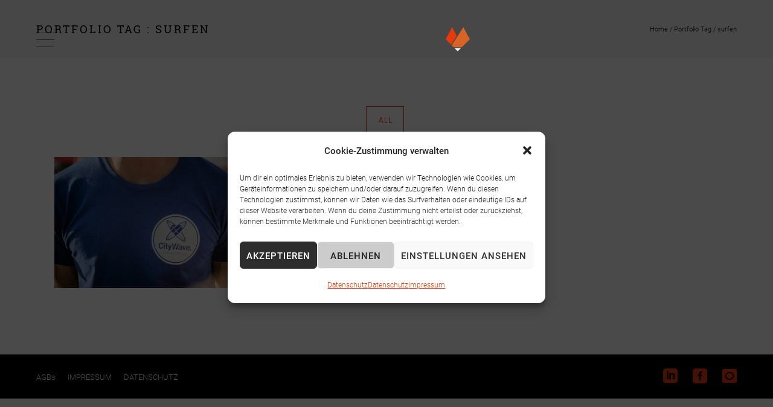

--- FILE ---
content_type: text/html; charset=UTF-8
request_url: https://quickbrownfox.at/en/portfolio_tags/surfen/
body_size: 23149
content:
<!doctype html>
<!-- paulirish.com/2008/conditional-stylesheets-vs-css-hacks-answer-neither/ -->
<!--[if lt IE 7]> <html class="no-js lt-ie9 lt-ie8 lt-ie7" lang="en"> <![endif]-->
<!--[if IE 7]>    <html class="no-js lt-ie9 lt-ie8" lang="en"> <![endif]-->
<!--[if IE 8]>    <html class="no-js lt-ie9" lang="en"> <![endif]-->
<!-- Consider adding a manifest.appcache: h5bp.com/d/Offline -->
<!--[if gt IE 8]><!--> 
<html class="no-js" lang="en-GB"> <!--<![endif]-->
<head>
	<meta charset="utf-8">
	<meta http-equiv="X-UA-Compatible" content="IE=edge,chrome=1" >
	<meta name="viewport" content="user-scalable=no, width=device-width, initial-scale=1, maximum-scale=1" />
    <meta name="apple-mobile-web-app-capable" content="yes" />
	    <meta name='robots' content='index, follow, max-image-preview:large, max-snippet:-1, max-video-preview:-1' />
	<style>img:is([sizes="auto" i], [sizes^="auto," i]) { contain-intrinsic-size: 3000px 1500px }</style>
	
	<!-- This site is optimized with the Yoast SEO plugin v19.6.1 - https://yoast.com/wordpress/plugins/seo/ -->
	<link media="all" href="https://quickbrownfox.at/wp-content/cache/autoptimize/css/autoptimize_efe40fc4cd27b5147cb5778a44a56d36.css" rel="stylesheet"><title>surfen Archive &raquo; quick brown fox</title>
	<link rel="canonical" href="https://quickbrownfox.at/en/portfolio_tags/surfen/" />
	<meta property="og:locale" content="en_GB" />
	<meta property="og:type" content="article" />
	<meta property="og:title" content="surfen Archive &raquo; quick brown fox" />
	<meta property="og:url" content="https://quickbrownfox.at/en/portfolio_tags/surfen/" />
	<meta property="og:site_name" content="quick brown fox" />
	<meta name="twitter:card" content="summary_large_image" />
	<script type="application/ld+json" class="yoast-schema-graph">{"@context":"https://schema.org","@graph":[{"@type":"CollectionPage","@id":"https://quickbrownfox.at/en/portfolio_tags/surfen/","url":"https://quickbrownfox.at/en/portfolio_tags/surfen/","name":"surfen Archive &raquo; quick brown fox","isPartOf":{"@id":"https://quickbrownfox.at/en/home-on-the-moon-2/#website"},"primaryImageOfPage":{"@id":"https://quickbrownfox.at/en/portfolio_tags/surfen/#primaryimage"},"image":{"@id":"https://quickbrownfox.at/en/portfolio_tags/surfen/#primaryimage"},"thumbnailUrl":"https://quickbrownfox.at/wp-content/uploads/2021/06/cw_portfolio_4.jpg","breadcrumb":{"@id":"https://quickbrownfox.at/en/portfolio_tags/surfen/#breadcrumb"},"inLanguage":"en-GB"},{"@type":"ImageObject","inLanguage":"en-GB","@id":"https://quickbrownfox.at/en/portfolio_tags/surfen/#primaryimage","url":"https://quickbrownfox.at/wp-content/uploads/2021/06/cw_portfolio_4.jpg","contentUrl":"https://quickbrownfox.at/wp-content/uploads/2021/06/cw_portfolio_4.jpg","width":2000,"height":1250},{"@type":"BreadcrumbList","@id":"https://quickbrownfox.at/en/portfolio_tags/surfen/#breadcrumb","itemListElement":[{"@type":"ListItem","position":1,"name":"Startseite","item":"https://quickbrownfox.at/en/home-on-the-moon-2/"},{"@type":"ListItem","position":2,"name":"surfen"}]},{"@type":"WebSite","@id":"https://quickbrownfox.at/en/home-on-the-moon-2/#website","url":"https://quickbrownfox.at/en/home-on-the-moon-2/","name":"quick brown fox","description":"building successful brands","publisher":{"@id":"https://quickbrownfox.at/en/home-on-the-moon-2/#organization"},"potentialAction":[{"@type":"SearchAction","target":{"@type":"EntryPoint","urlTemplate":"https://quickbrownfox.at/en/home-on-the-moon-2/?s={search_term_string}"},"query-input":"required name=search_term_string"}],"inLanguage":"en-GB"},{"@type":"Organization","@id":"https://quickbrownfox.at/en/home-on-the-moon-2/#organization","name":"quick brown fox gmbh","url":"https://quickbrownfox.at/en/home-on-the-moon-2/","sameAs":[],"logo":{"@type":"ImageObject","inLanguage":"en-GB","@id":"https://quickbrownfox.at/en/home-on-the-moon-2/#/schema/logo/image/","url":"https://quickbrownfox.at/wp-content/uploads/2018/06/qbfthefox512px.png","contentUrl":"https://quickbrownfox.at/wp-content/uploads/2018/06/qbfthefox512px.png","width":512,"height":512,"caption":"quick brown fox gmbh"},"image":{"@id":"https://quickbrownfox.at/en/home-on-the-moon-2/#/schema/logo/image/"}}]}</script>
	<!-- / Yoast SEO plugin. -->



<link rel="alternate" type="application/rss+xml" title="quick brown fox &raquo; Feed" href="https://quickbrownfox.at/en/feed/" />
<link rel="alternate" type="application/rss+xml" title="quick brown fox &raquo; Comments Feed" href="https://quickbrownfox.at/en/comments/feed/" />
<link rel="alternate" type="application/rss+xml" title="quick brown fox &raquo; surfen Portfolio Tags Feed" href="https://quickbrownfox.at/en/portfolio_tags/surfen/feed/" />
	
			<!-- Google Analytics -->
			<script type="text/plain" data-service="google-analytics" data-category="statistics">
				(function(i,s,o,g,r,a,m){i['GoogleAnalyticsObject']=r;i[r]=i[r]||function(){
				(i[r].q=i[r].q||[]).push(arguments)},i[r].l=1*new Date();a=s.createElement(o),
				m=s.getElementsByTagName(o)[0];a.async=1;a.src=g;m.parentNode.insertBefore(a,m)
				})(window,document,'script','//www.google-analytics.com/analytics.js','ga');
	
				ga( 'create', 'UA-120857391-1', 'auto' );
									ga( 'set', 'anonymizeIp', true );
								ga( 'send', 'pageview' );
			</script>
			<!-- End Google Analytics -->
		
<style id='wp-emoji-styles-inline-css' type='text/css'>

	img.wp-smiley, img.emoji {
		display: inline !important;
		border: none !important;
		box-shadow: none !important;
		height: 1em !important;
		width: 1em !important;
		margin: 0 0.07em !important;
		vertical-align: -0.1em !important;
		background: none !important;
		padding: 0 !important;
	}
</style>




<link rel='stylesheet' id='google-fonts-css' href='https://quickbrownfox.at/wp-content/cache/autoptimize/css/autoptimize_single_e910a26e623f7db0d1b201628e742d18.css?ver=2.0.6' type='text/css' media='all' />


















<style id='wp-typography-custom-inline-css' type='text/css'>
sup, sub{font-size: 75%;line-height: 100%}sup{vertical-align: 60%}sub{vertical-align: -10%}.amp{font-family: Baskerville, "Goudy Old Style", Palatino, "Book Antiqua", "Warnock Pro", serif;font-size: 1.1em;font-style: italic;font-weight: normal;line-height: 1em}.caps{font-size: 90%}.dquo{margin-left: -0.4em}.quo{margin-left: -0.2em}.pull-single{margin-left: -0.15em}.push-single{margin-right: 0.15em}.pull-double{margin-left: -0.38em}.push-double{margin-right: 0.38em}
</style>
<style id='wp-typography-safari-font-workaround-inline-css' type='text/css'>
body {-webkit-font-feature-settings: "liga";font-feature-settings: "liga";-ms-font-feature-settings: normal;}
</style>

<link rel='stylesheet' id='ms-custom-css' href='https://quickbrownfox.at/wp-content/uploads/masterslider/custom.css?ver=1.2' type='text/css' media='all' />
<script type="text/javascript" src="https://quickbrownfox.at/wp-includes/js/jquery/jquery.min.js?ver=3.7.1" id="jquery-core-js"></script>
<script type="text/javascript" src="https://quickbrownfox.at/wp-includes/js/jquery/jquery-migrate.min.js?ver=3.4.1" id="jquery-migrate-js"></script>
<script type="text/javascript" src="https://quickbrownfox.at/wp-content/cache/autoptimize/js/autoptimize_single_1d1fed68fc0dc45a12ec74f11daf9e63.js?ver=6.7.4" id="shortcode-for-current-date-script-js"></script>


<script type="text/javascript" src="https://quickbrownfox.at/wp-content/plugins/tatsu/includes/typehub/public/js/webfont.min.js?ver=6.7.4" id="webfontloader-js"></script>
<script type="text/javascript" id="webfontloader-js-after">
/* <![CDATA[ */
WebFont.load( { typekit: { id: 'qtz3jaw' }, })
/* ]]> */
</script>
<script type="text/javascript" src="https://quickbrownfox.at/wp-content/cache/autoptimize/js/autoptimize_single_42306a279a9e831515347ae319181cd1.js?ver=6.7.4" id="modernizr-js"></script>
<script type="text/javascript" src="https://quickbrownfox.at/wp-content/plugins/smart-product-viewer/includes/js/jquery.magnific-popup.min.js?ver=6.7.4" id="magnific-popup-js"></script>
<script type="text/javascript" src="https://quickbrownfox.at/wp-content/plugins/smart-product-viewer/includes/js/smart.product.min.js?ver=6.7.4" id="smart-product-js"></script>
<link rel="https://api.w.org/" href="https://quickbrownfox.at/wp-json/" /><link rel="EditURI" type="application/rsd+xml" title="RSD" href="https://quickbrownfox.at/xmlrpc.php?rsd" />
<meta name="generator" content="WordPress 6.7.4" />
<script>var ms_grabbing_curosr='https://quickbrownfox.at/wp-content/plugins/masterslider/public/assets/css/common/grabbing.cur',ms_grab_curosr='https://quickbrownfox.at/wp-content/plugins/masterslider/public/assets/css/common/grab.cur';</script>
<meta name="generator" content="MasterSlider 3.6.1 - Responsive Touch Image Slider" />
			<style>.cmplz-hidden {
					display: none !important;
				}</style><style id = "be-dynamic-css" type="text/css"> 
body {
    background-color: rgb(250,250,250);background-color: rgba(250,250,250,1);}
.layout-box #header-inner-wrap, 
#header-inner-wrap, #header-inner-wrap.style3 #header-bottom-bar,
body.header-transparent #header #header-inner-wrap.no-transparent,
.left-header .sb-slidebar.sb-left,
.left-header .sb-slidebar.sb-left #slidebar-menu a::before 
{
    background-color: rgb(250,250,250);background-color: rgba(250,250,250,1);}
#mobile-menu, 
#mobile-menu ul {
    background-color: rgb(240,240,240);background-color: rgba(240,240,240,1);}

  #mobile-menu li{
    border-bottom-color: transparent ;
  }


body.header-transparent #header-inner-wrap{
  background: transparent;
}
.be-gdpr-modal-item input:checked + .slider{
  background-color: rgba(230,57,12,1);
}
.be-gdpr-modal-iteminput:focus + .slider {
  box-shadow: 0 0 1px  rgba(230,57,12,1);
}
.be-gdpr-modal-item .slider:before {
  background-color:rgba(250,250,250,1);
}
.be-gdpr-cookie-notice-bar .be-gdpr-cookie-notice-button{
  background: rgba(230,57,12,1);
  color: rgba(250,250,250,1);
}

#header .header-border{
 border-bottom: 0px none ;
}
#header-top-bar{
    background-color: rgb(50,50,50);background-color: rgba(50,50,50,0);    border-bottom: 0px none #323232;
    color: transparent;
}
#header-top-bar #topbar-menu li a{
    color: transparent;
}
#header-bottom-bar{
    background-color: rgb(255,255,255);background-color: rgba(255,255,255,1);    border-top: 0px none #323232;
    border-bottom: 0px none #323232;
}

/*Adjusted the timings for the new effects*/
body.header-transparent #header #header-inner-wrap {
	-webkit-transition: background .25s ease, box-shadow .25s ease, opacity 700ms cubic-bezier(0.645, 0.045, 0.355, 1), transform 700ms cubic-bezier(0.645, 0.045, 0.355, 1);
	-moz-transition: background .25s ease, box-shadow .25s ease, opacity 700ms cubic-bezier(0.645, 0.045, 0.355, 1), transform 700ms cubic-bezier(0.645, 0.045, 0.355, 1);
	-o-transition: background .25s ease, box-shadow .25s ease, opacity 700ms cubic-bezier(0.645, 0.045, 0.355, 1), transform 700ms cubic-bezier(0.645, 0.045, 0.355, 1);
	transition: background .25s ease, box-shadow .25s ease, opacity 700ms cubic-bezier(0.645, 0.045, 0.355, 1), transform 700ms cubic-bezier(0.645, 0.045, 0.355, 1);
}

body.header-transparent.semi #header .semi-transparent{
  background-color: rgb(255,255,255);background-color: rgba(255,255,255,0.01);  !important ;
}
body.header-transparent.semi #content {
    padding-top: 100px;
}

#content,
#blog-content {
    background-color: rgb(250,250,250);background-color: rgba(250,250,250,1);}
#bottom-widgets {
    background-color: rgb(238,238,238);background-color: rgba(238,238,238,1);}
#footer {
  background-color: rgb(45,45,46);background-color: rgba(45,45,46,1);}
#footer .footer-border{
  border-bottom: 1px solid #e6390c;
}
.page-title-module-custom {
	background-color: rgb(238,238,238);background-color: rgba(238,238,238,1);}
#portfolio-title-nav-wrap{
  background-color : #ededed;
}
#navigation .sub-menu,
#navigation .children,
#navigation-left-side .sub-menu,
#navigation-left-side .children,
#navigation-right-side .sub-menu,
#navigation-right-side .children {
  background-color: rgb(31,31,31);background-color: rgba(31,31,31,1);}
.sb-slidebar.sb-right {
  background-color: rgb(246,246,246);background-color: rgba(246,246,246,1);}
.left-header .left-strip-wrapper,
.left-header #left-header-mobile {
  background-color : #fafafa ;
}
.layout-box-top,
.layout-box-bottom,
.layout-box-right,
.layout-box-left,
.layout-border-header-top #header-inner-wrap,
.layout-border-header-top.layout-box #header-inner-wrap, 
body.header-transparent .layout-border-header-top #header #header-inner-wrap.no-transparent {
  background-color: rgb(211,211,211);background-color: rgba(211,211,211,1);}

.left-header.left-sliding.left-overlay-menu .sb-slidebar{
  background-color: rgb(8,8,8);background-color: rgba(8,8,8,0.90);  
}
.top-header.top-overlay-menu .sb-slidebar{
  background-color: rgb(246,246,246);background-color: rgba(246,246,246,1);}
.search-box-wrapper{
  background-color: rgb(255,255,255);background-color: rgba(255,255,255,0.85);}
.search-box-wrapper.style1-header-search-widget input[type="text"]{
  background-color: transparent !important;
  color: #000000;
  border: 1px solid  #000000;
}
.search-box-wrapper.style2-header-search-widget input[type="text"]{
  background-color: transparent !important;
  color: #000000;
  border: none !important;
  box-shadow: none !important;
}
.search-box-wrapper .searchform .search-icon{
  color: #000000;
}
#header-top-bar-right .search-box-wrapper.style1-header-search-widget input[type="text"]{
  border: none; 
}


.post-title ,
.post-date-wrap {
  margin-bottom: 12px;
}

/* ======================
    Dynamic Border Styling
   ====================== */


.layout-box-top,
.layout-box-bottom {
  height: 30px;
}

.layout-box-right,
.layout-box-left {
  width: 30px;
}

#main.layout-border,
#main.layout-border.layout-border-header-top{
  padding: 30px;
}
.left-header #main.layout-border {
    padding-left: 0px;
}
#main.layout-border.layout-border-header-top {
  padding-top: 0px;
}
.be-themes-layout-layout-border #logo-sidebar,
.be-themes-layout-layout-border-header-top #logo-sidebar{
  margin-top: 70px;
}

/*Left Static Menu*/
.left-header.left-static.be-themes-layout-layout-border #main-wrapper{
  margin-left: 310px;
}
.left-header.left-static.be-themes-layout-layout-border .sb-slidebar.sb-left {
  left: 30px;
}

/*Right Slidebar*/

body.be-themes-layout-layout-border-header-top .sb-slidebar.sb-right,
body.be-themes-layout-layout-border .sb-slidebar.sb-right {
  right: -250px; 
}
.be-themes-layout-layout-border-header-top .sb-slidebar.sb-right.opened,
.be-themes-layout-layout-border .sb-slidebar.sb-right.opened {
  right: 30px;
}

/* Top-overlay menu on opening, header moves sideways bug. Fixed on the next line code */
/*body.be-themes-layout-layout-border-header-top.top-header.slider-bar-opened #main #header #header-inner-wrap.no-transparent.top-animate,
body.be-themes-layout-layout-border.top-header.slider-bar-opened #main #header #header-inner-wrap.no-transparent.top-animate {
  right: 310px;
}*/

body.be-themes-layout-layout-border-header-top.top-header:not(.top-overlay-menu).slider-bar-opened #main #header #header-inner-wrap.no-transparent.top-animate,
body.be-themes-layout-layout-border.top-header:not(.top-overlay-menu).slider-bar-opened #main #header #header-inner-wrap.no-transparent.top-animate {
  right: 310px;
}

/* Now not needed mostly, as the hero section image is coming properly */


/*Single Page Version*/
body.be-themes-layout-layout-border-header-top.single-page-version .single-page-nav-wrap,
body.be-themes-layout-layout-border.single-page-version .single-page-nav-wrap {
  right: 50px;
}

/*Split Screen Page Template*/
.top-header .layout-border #content.page-split-screen-left {
  margin-left: calc(50% + 15px);
} 
.top-header.page-template-page-splitscreen-left .layout-border .header-hero-section {
  width: calc(50% - 15px);
} 

.top-header .layout-border #content.page-split-screen-right {
  width: calc(50% - 15px);
} 
.top-header.page-template-page-splitscreen-right .layout-border .header-hero-section {
  left: calc(50% - 15px);
} 
  
 
@media only screen and (max-width: 960px) {
  body.be-themes-layout-layout-border-header-top.single-page-version .single-page-nav-wrap,
  body.be-themes-layout-layout-border.single-page-version .single-page-nav-wrap {
    right: 35px;
  }
  body.be-themes-layout-layout-border-header-top .sb-slidebar.sb-right, 
  body.be-themes-layout-layout-border .sb-slidebar.sb-right {
    right: -280px;
  }
  #main.layout-border,
  #main.layout-border.layout-border-header-top {
    padding: 0px !important;
  }
  .top-header .layout-border #content.page-split-screen-left,
  .top-header .layout-border #content.page-split-screen-right {
      margin-left: 0px;
      width:100%;
  }
  .top-header.page-template-page-splitscreen-right .layout-border .header-hero-section,
  .top-header.page-template-page-splitscreen-left .layout-border .header-hero-section {
      width:100%;
  }
}




.filters.single_border .filter_item{
    border-color: rgba(230,57,12,1);
}
.filters.rounded .current_choice{
    border-radius: 50px;
    background-color: rgba(230,57,12,1);
    color: rgba(250,250,250,1);
}
.filters.single_border .current_choice,
.filters.border .current_choice{
    color: rgba(230,57,12,1);
}

.exclusive-mobile-bg .menu-controls{
  background-color: background-color: rgb(255,255,255);background-color: rgba(255,255,255,0);;
}
    #header .be-mobile-menu-icon span {
        background-color : #e6390c;
    } 
    #header-controls-right,
    #header-controls-left,
    .overlay-menu-close,
    .be-overlay-menu-close {
      color : #e6390c;
    }

#header .exclusive-mobile-bg .be-mobile-menu-icon,
#header .exclusive-mobile-bg .be-mobile-menu-icon span,
#header-inner-wrap.background--light.transparent.exclusive-mobile-bg .be-mobile-menu-icon,
#header-inner-wrap.background--light.transparent.exclusive-mobile-bg .be-mobile-menu-icon span,
#header-inner-wrap.background--dark.transparent.exclusive-mobile-bg .be-mobile-menu-icon,
#header-inner-wrap.background--dark.transparent.exclusive-mobile-bg .be-mobile-menu-icon span {
  background-color: #e6390c}
.be-mobile-menu-icon{
  width: 25px;
  height: 2px;
}
.be-mobile-menu-icon .hamburger-line-1{
  top: -9px;
}
.be-mobile-menu-icon .hamburger-line-3{
  top: 9px;
}

.thumb-title-wrap {
  color: rgba(250,250,250,1);
}


#bottom-widgets .widget ul li a, #bottom-widgets a {
	color: inherit;
}

#bottom-widgets .tagcloud a:hover {
  color: rgba(250,250,250,1);
}


a, a:visited, a:hover,
#bottom-widgets .widget ul li a:hover, 
#bottom-widgets a:hover{
  color: rgba(230,57,12,1);
}

#header-top-menu a:hover,
#navigation .current_page_item a,
#navigation .current_page_item a:hover,
#navigation a:hover,
#navigation-left-side .current_page_item a,
#navigation-left-side .current_page_item a:hover,
#navigation-left-side a:hover,
#navigation-right-side .current_page_item a,
#navigation-right-side .current_page_item a:hover,
#navigation-right-side a:hover,
#menu li.current-menu-ancestor > a,
#navigation-left-side .current-menu-item > a,
#navigation-right-side .current-menu-item > a,
#navigation .current-menu-item > a,
#navigation .sub-menu .current-menu-item > a,
#navigation .sub-menu a:hover,
#navigation .children .current-menu-item > a,
#navigation .children a:hover,
#slidebar-menu .current-menu-item > a,
.special-header-menu a:hover + .mobile-sub-menu-controller i,
.special-header-menu #slidebar-menu a:hover,
.special-header-menu .sub-menu a:hover,
.single-page-version #navigation a:hover,
.single-page-version #navigation-left-side a:hover,
.single-page-version #navigation-right-side a:hover,
.single-page-version #navigation .current-section.current_page_item a,
.single-page-version #navigation-left-side .current-section.current_page_item a,
.single-page-version #navigation-right-side .current-section.current_page_item a,
.single-page-version #slidebar-menu .current-section.current_page_item a,
.single-page-version #navigation .current_page_item a:hover,
.single-page-version #navigation-left-side .current_page_item a:hover,
.single-page-version #navigation-right-side .current_page_item a:hover,
.single-page-version #slidebar-menu .current_page_item a:hover,
.be-sticky-sections #navigation a:hover,
.be-sticky-sections #navigation-left-side a:hover,
.be-sticky-sections #navigation-right-side a:hover,
.be-sticky-sections #navigation .current-section.current_page_item a,
.be-sticky-sections #navigation-left-side .current-section.current_page_item a,
.be-sticky-sections #navigation-right-side .current-section.current_page_item a,
.be-sticky-sections #navigation .current_page_item a:hover,
.be-sticky-sections #navigation-left-side .current_page_item a:hover,
.be-sticky-sections #navigation-right-side .current_page_item a:hover,
#navigation .current-menu-ancestor > a,
#navigation-left-side .current-menu-ancestor > a,
#navigation-right-side .current-menu-ancestor > a,
#slidebar-menu .current-menu-ancestor > a,
.special-header-menu .current-menu-item > a,
.sb-left #slidebar-menu a:hover {
	color: rgba(230,57,12,1);
}

#navigation .current_page_item ul li a,
#navigation-left-side .current_page_item ul li a,
#navigation-right-side .current_page_item ul li a,
.single-page-version #navigation .current_page_item a,
.single-page-version #navigation-left-side .current_page_item a,
.single-page-version #navigation-right-side .current_page_item a,
.single-page-version #slidebar-menu .current_page_item a,
.single-page-version #navigation .sub-menu .current-menu-item > a,
.single-page-version #navigation .children .current-menu-item > a 
.be-sticky-sections #navigation .current_page_item a,
.be-sticky-sections #navigation-left-side .current_page_item a,
.be-sticky-sections #navigation-right-side .current_page_item a,
.be-sticky-sections #navigation .sub-menu .current-menu-item > a,
.be-sticky-sections #navigation .children .current-menu-item > a {
  color: inherit;
}

.be-nav-link-effect-1 a::after,
.be-nav-link-effect-2 a::after,
.be-nav-link-effect-3 a::after{
  background-color: rgb(230,57,12);background-color: rgba(230,57,12,1);}


#portfolio-title-nav-wrap .portfolio-nav a {
 color:   #d2d2d2; 
}
#portfolio-title-nav-wrap .portfolio-nav a .home-grid-icon span{
  background-color: #d2d2d2; 
}
#portfolio-title-nav-wrap .portfolio-nav a:hover {
 color:   #000000; 
}
#portfolio-title-nav-wrap .portfolio-nav a:hover .home-grid-icon span{
  background-color: #000000; 
}

.page-title-module-custom .header-breadcrumb {
  line-height: 36px;
}
#portfolio-title-nav-bottom-wrap h6, 
#portfolio-title-nav-bottom-wrap ul li a, 
.single_portfolio_info_close,
#portfolio-title-nav-bottom-wrap .slider-counts{
  background-color: rgb(255,255,255);background-color: rgba(255,255,255,0);}

.more-link.style2-button:hover {
  border-color: rgba(230,57,12,1) !important;
  background: rgba(230,57,12,1) !important;
  color: rgba(250,250,250,1) !important;
}
.woocommerce a.button, .woocommerce-page a.button, 
.woocommerce button.button, .woocommerce-page button.button, 
.woocommerce input.button, .woocommerce-page input.button, 
.woocommerce #respond input#submit, .woocommerce-page #respond input#submit,
.woocommerce #content input.button, .woocommerce-page #content input.button {
  background: transparent !important;
  color: #000 !important;
  border-color: #000 !important;
  border-style: solid !important;
  border-width: 2px !important;
  background: transparent !important;
  color: #000000 !important;
  border-width: 2px !important;
  border-color: #000000 !important;
  line-height: 41px;
  text-transform: uppercase;
}
.woocommerce a.button:hover, .woocommerce-page a.button:hover, 
.woocommerce button.button:hover, .woocommerce-page button.button:hover, 
.woocommerce input.button:hover, .woocommerce-page input.button:hover, 
.woocommerce #respond input#submit:hover, .woocommerce-page #respond input#submit:hover,
.woocommerce #content input.button:hover, .woocommerce-page #content input.button:hover {
  background: #e0a240 !important;
  color: #fff !important;
  border-color: #e0a240 !important;
  border-width: 2px !important;
  background: #e0a240 !important;
  color: #ffffff !important;
  border-color: #e0a240 !important;

}
.woocommerce a.button.alt, .woocommerce-page a.button.alt, 
.woocommerce .button.alt, .woocommerce-page .button.alt, 
.woocommerce input.button.alt, .woocommerce-page input.button.alt,
.woocommerce input[type="submit"].alt, .woocommerce-page input[type="submit"].alt, 
.woocommerce #respond input#submit.alt, .woocommerce-page #respond input#submit.alt,
.woocommerce #content input.button.alt, .woocommerce-page #content input.button.alt {
  background: #e0a240 !important;
  color: #fff !important;
  border-color: #e0a240 !important;
  border-style: solid !important;
  border-width: 2px !important;
  background: #e0a240 !important;
  color: #ffffff !important;
  border-width: 2px !important;
  border-color: #e0a240 !important;
  line-height: 41px;
  text-transform: uppercase;
}
.woocommerce a.button.alt:hover, .woocommerce-page a.button.alt:hover, 
.woocommerce .button.alt:hover, .woocommerce-page .button.alt:hover, 
.woocommerce input[type="submit"].alt:hover, .woocommerce-page input[type="submit"].alt:hover, 
.woocommerce input.button.alt:hover, .woocommerce-page input.button.alt:hover, 
.woocommerce #respond input#submit.alt:hover, .woocommerce-page #respond input#submit.alt:hover,
.woocommerce #content input.button.alt:hover, .woocommerce-page #content input.button.alt:hover {
  background: transparent !important;
  color: #000 !important;
  border-color: #000 !important;
  border-style: solid !important;
  border-width: 2px !important;
  background: transparent !important;
  color: #000000 !important;
  border-color: #000000 !important;
}

.woocommerce .woocommerce-message a.button, 
.woocommerce-page .woocommerce-message a.button,
.woocommerce .woocommerce-message a.button:hover,
.woocommerce-page .woocommerce-message a.button:hover {
  border: none !important;
  color: #fff !important;
  background: none !important;
}

.woocommerce .woocommerce-ordering select.orderby, 
.woocommerce-page .woocommerce-ordering select.orderby {
      border-color: #eeeeee;
}

.style7-blog .post-title{
  margin-bottom: 9px;
}

.style8-blog .post-comment-wrap a:hover{
    color : rgba(230,57,12,1);
}

  .style8-blog .element:not(.be-image-post) .post-details-wrap{
    background-color: #ffffff ;
  }

.accordion .accordion-head.with-bg.ui-accordion-header-active{
  background-color: rgba(230,57,12,1) !important;
  color: rgba(250,250,250,1) !important;
}

#portfolio-title-nav-wrap{
  padding-top: 15px;
  padding-bottom: 15px;
  border-bottom: 1px solid #e8e8e8;
}

#portfolio-title-nav-bottom-wrap h6, 
#portfolio-title-nav-bottom-wrap ul, 
.single_portfolio_info_close .font-icon,
.slider-counts{
  color:  #2b2b2b ;
}
#portfolio-title-nav-bottom-wrap .home-grid-icon span{
  background-color: #2b2b2b ;
}
#portfolio-title-nav-bottom-wrap h6:hover,
#portfolio-title-nav-bottom-wrap ul a:hover,
#portfolio-title-nav-bottom-wrap .slider-counts:hover,
.single_portfolio_info_close:hover {
  background-color: rgb(235,73,73);background-color: rgba(235,73,73,0.85);}

#portfolio-title-nav-bottom-wrap h6:hover,
#portfolio-title-nav-bottom-wrap ul a:hover,
#portfolio-title-nav-bottom-wrap .slider-counts:hover,
.single_portfolio_info_close:hover .font-icon{
  color:  #ffffff ;
}
#portfolio-title-nav-bottom-wrap ul a:hover .home-grid-icon span{
  background-color: #ffffff ;
}
/* ======================
    Layout 
   ====================== */


body #header-inner-wrap.top-animate #navigation, 
body #header-inner-wrap.top-animate .header-controls, 
body #header-inner-wrap.stuck #navigation, 
body #header-inner-wrap.stuck .header-controls {
	-webkit-transition: line-height 0.5s ease;
	-moz-transition: line-height 0.5s ease;
	-ms-transition: line-height 0.5s ease;
	-o-transition: line-height 0.5s ease;
	transition: line-height 0.5s ease;
}
	
.header-cart-controls .cart-contents span{
	background: #646464;
}
.header-cart-controls .cart-contents span{
	color: #f5f5f5;
}

.left-sidebar-page,
.right-sidebar-page, 
.no-sidebar-page .be-section-pad:first-child, 
.page-template-page-940-php #content , 
.no-sidebar-page #content-wrap, 
.portfolio-archives.no-sidebar-page #content-wrap {
    padding-top: 80px;
    padding-bottom: 80px;
}  
.no-sidebar-page #content-wrap.page-builder{
    padding-top: 0px;
    padding-bottom: 0px;
}
.left-sidebar-page .be-section:first-child, 
.right-sidebar-page .be-section:first-child, 
.dual-sidebar-page .be-section:first-child {
    padding-top: 0 !important;
}

.style1 .logo,
.style4 .logo,
#left-header-mobile .logo,
.style3 .logo,
.style7 .logo,
.style10 .logo{
  padding-top: 50px;
  padding-bottom: 50px;
}

.style5 .logo,
.style6 .logo{
  margin-top: 50px;
  margin-bottom: 50px;
}
#footer-wrap {
  padding-top: 25px;  
  padding-bottom: 25px;  
}

/* ======================
    Colors 
   ====================== */


.sec-bg,
.gallery_content,
.fixed-sidebar-page .fixed-sidebar,
.style3-blog .blog-post.element .element-inner,
.style4-blog .blog-post,
.blog-post.format-link .element-inner,
.blog-post.format-quote .element-inner,
.woocommerce ul.products li.product, 
.woocommerce-page ul.products li.product,
.chosen-container.chosen-container-single .chosen-drop,
.chosen-container.chosen-container-single .chosen-single,
.chosen-container.chosen-container-active.chosen-with-drop .chosen-single {
  background: #ffffff;
}
.sec-color,
.post-meta a,
.pagination a, .pagination a:visited, .pagination span, .pages_list a,
input[type="text"], input[type="email"], input[type="password"],
textarea,
.gallery_content,
.fixed-sidebar-page .fixed-sidebar,
.style3-blog .blog-post.element .element-inner,
.style4-blog .blog-post,
.blog-post.format-link .element-inner,
.blog-post.format-quote .element-inner,
.woocommerce ul.products li.product, 
.woocommerce-page ul.products li.product,
.chosen-container.chosen-container-single .chosen-drop,
.chosen-container.chosen-container-single .chosen-single,
.chosen-container.chosen-container-active.chosen-with-drop .chosen-single {
  color: #7a7a7a;
}

.woocommerce .quantity .plus, .woocommerce .quantity .minus, .woocommerce #content .quantity .plus, .woocommerce #content .quantity .minus, .woocommerce-page .quantity .plus, .woocommerce-page .quantity .minus, .woocommerce-page #content .quantity .plus, .woocommerce-page #content .quantity .minus,
.woocommerce .quantity input.qty, .woocommerce #content .quantity input.qty, .woocommerce-page .quantity input.qty, .woocommerce-page #content .quantity input.qty {
  background: #ffffff; 
  color: #7a7a7a;
  border-color: #eeeeee;
}


.woocommerce div.product .woocommerce-tabs ul.tabs li, .woocommerce #content div.product .woocommerce-tabs ul.tabs li, .woocommerce-page div.product .woocommerce-tabs ul.tabs li, .woocommerce-page #content div.product .woocommerce-tabs ul.tabs li {
  color: #7a7a7a!important;
}

.chosen-container .chosen-drop,
nav.woocommerce-pagination,
.summary.entry-summary .price,
.portfolio-details.style2 .gallery-side-heading-wrap,
#single-author-info,
.single-page-atts,
article.comment {
  border-color: #eeeeee !important;
}

.fixed-sidebar-page #page-content{
  background: #ffffff; 
}


.sec-border,
input[type="text"], input[type="email"], input[type="tel"], input[type="password"],
textarea {
  border: 2px solid #eeeeee;
}
.chosen-container.chosen-container-single .chosen-single,
.chosen-container.chosen-container-active.chosen-with-drop .chosen-single {
  border: 2px solid #eeeeee;
}

.woocommerce table.shop_attributes th, .woocommerce-page table.shop_attributes th,
.woocommerce table.shop_attributes td, .woocommerce-page table.shop_attributes td {
    border: none;
    border-bottom: 1px solid #eeeeee;
    padding-bottom: 5px;
}

.woocommerce .widget_price_filter .price_slider_wrapper .ui-widget-content, .woocommerce-page .widget_price_filter .price_slider_wrapper .ui-widget-content{
    border: 1px solid #eeeeee;
}
.pricing-table .pricing-title,
.chosen-container .chosen-results li {
  border-bottom: 1px solid #eeeeee;
}


.separator {
  border:0;
  height:1px;
  color: #eeeeee;
  background-color: #eeeeee;
}

.alt-color,
li.ui-tabs-active h6 a,
a,
a:visited,
.social_media_icons a:hover,
.post-title a:hover,
.fn a:hover,
a.team_icons:hover,
.recent-post-title a:hover,
.widget_nav_menu ul li.current-menu-item a,
.widget_nav_menu ul li.current-menu-item:before,
.woocommerce ul.cart_list li a:hover,
.woocommerce ul.product_list_widget li a:hover,
.woocommerce-page ul.cart_list li a:hover,
.woocommerce-page ul.product_list_widget li a:hover,
.woocommerce-page .product-categories li a:hover,
.woocommerce ul.products li.product .product-meta-data h3:hover,
.woocommerce table.cart a.remove:hover, .woocommerce #content table.cart a.remove:hover, .woocommerce-page table.cart a.remove:hover, .woocommerce-page #content table.cart a.remove:hover,
td.product-name a:hover,
.woocommerce-page #content .quantity .plus:hover,
.woocommerce-page #content .quantity .minus:hover,
.post-category a:hover,
.menu-card-item-stared {
    color: rgba(230,57,12,1);
}

a.custom-like-button.no-liked{
  color: rgba(255,255,255,0.5);
}

a.custom-like-button.liked{
  color: rgba(255,255,255,1);
}


.content-slide-wrap .flex-control-paging li a.flex-active,
.content-slide-wrap .flex-control-paging li.flex-active a:before {
  background: rgba(230,57,12,1) !important;
  border-color: rgba(230,57,12,1) !important;
}


#navigation .menu > ul > li.mega > ul > li {
  border-color: #3d3d3d;
}


.post-title a:hover {
    color: rgba(230,57,12,1) !important;
}

.alt-bg,
input[type="submit"],
.tagcloud a:hover,
.pagination a:hover,
.widget_tag_cloud a:hover,
.pagination .current,
.trigger_load_more .be-button,
.trigger_load_more .be-button:hover {
    background-color: rgba(230,57,12,1);
    transition: 0.2s linear all;
}
.mejs-controls .mejs-time-rail .mejs-time-current ,
.mejs-controls .mejs-horizontal-volume-slider .mejs-horizontal-volume-current,
.woocommerce span.onsale, 
.woocommerce-page span.onsale, 
.woocommerce a.add_to_cart_button.button.product_type_simple.added,
.woocommerce-page .widget_shopping_cart_content .buttons a.button:hover,
.woocommerce nav.woocommerce-pagination ul li span.current, 
.woocommerce nav.woocommerce-pagination ul li a:hover, 
.woocommerce nav.woocommerce-pagination ul li a:focus,
.testimonial-flex-slider .flex-control-paging li a.flex-active,
#back-to-top,
.be-carousel-nav,
.portfolio-carousel .owl-controls .owl-prev:hover,
.portfolio-carousel .owl-controls .owl-next:hover,
.owl-theme .owl-controls .owl-dot.active span,
.owl-theme .owl-controls .owl-dot:hover span,
.more-link.style3-button,
.view-project-link.style3-button{
  background: rgba(230,57,12,1) !important;
}
.single-page-nav-link.current-section-nav-link {
  background: rgba(230,57,12,1) !important;
}


.view-project-link.style2-button,
.single-page-nav-link.current-section-nav-link {
  border-color: rgba(230,57,12,1) !important;
}

.view-project-link.style2-button:hover {
  background: rgba(230,57,12,1) !important;
  color: rgba(250,250,250,1) !important;
}
.tagcloud a:hover,
.testimonial-flex-slider .flex-control-paging li a.flex-active,
.testimonial-flex-slider .flex-control-paging li a {
  border-color: rgba(230,57,12,1);
}
a.be-button.view-project-link,
.more-link {
  border-color: rgba(230,57,12,1); 
}

    .portfolio-container .thumb-bg {
      background-color: rgba(230,57,12,0.85);
    }
  
.photostream_overlay,
.be-button,
.more-link.style3-button,
.view-project-link.style3-button,
button,
input[type="button"], 
input[type="submit"], 
input[type="reset"] {
	background-color: rgba(230,57,12,1);
}
input[type="file"]::-webkit-file-upload-button{
	background-color: rgba(230,57,12,1);
}
.alt-bg-text-color,
input[type="submit"],
.tagcloud a:hover,
.pagination a:hover,
.widget_tag_cloud a:hover,
.pagination .current,
.woocommerce nav.woocommerce-pagination ul li span.current, 
.woocommerce nav.woocommerce-pagination ul li a:hover, 
.woocommerce nav.woocommerce-pagination ul li a:focus,
#back-to-top,
.be-carousel-nav,
.single_portfolio_close .font-icon, 
.single_portfolio_back .font-icon,
.more-link.style3-button,
.view-project-link.style3-button,
.trigger_load_more a.be-button,
.trigger_load_more a.be-button:hover,
.portfolio-carousel .owl-controls .owl-prev:hover .font-icon,
.portfolio-carousel .owl-controls .owl-next:hover .font-icon{
    color: rgba(250,250,250,1);
    transition: 0.2s linear all;
}
.woocommerce .button.alt.disabled {
    background: #efefef !important;
    color: #a2a2a2 !important;
    border: none !important;
    cursor: not-allowed;
}
.be-button,
input[type="button"], 
input[type="submit"], 
input[type="reset"], 
button {
	color: rgba(250,250,250,1);
	transition: 0.2s linear all;
}
input[type="file"]::-webkit-file-upload-button {
	color: rgba(250,250,250,1);
	transition: 0.2s linear all;
}
.button-shape-rounded #submit,
.button-shape-rounded .style2-button.view-project-link,
.button-shape-rounded .style3-button.view-project-link,
.button-shape-rounded .style2-button.more-link,
.button-shape-rounded .style3-button.more-link,
.button-shape-rounded .contact_submit {
  border-radius: 3px;
}
.button-shape-circular .style2-button.view-project-link,
.button-shape-circular .style3-button.view-project-link{
  border-radius: 50px;
  padding: 17px 30px !important;
}
.button-shape-circular .style2-button.more-link,
.button-shape-circular .style3-button.more-link{
  border-radius: 50px;
  padding: 7px 30px !important;
}
.button-shape-circular .contact_submit,
.button-shape-circular #submit{
  border-radius: 50px;   
  padding-left: 30px;
  padding-right: 30px;
}

.view-project-link.style4-button:hover::after{
    border-color : rgba(230,57,12,1);
}
.mfp-arrow{
  color: rgba(250,250,250,1);
  transition: 0.2s linear all;
  -moz-transition: 0.2s linear all;
  -o-transition: 0.2s linear all;
  transition: 0.2s linear all;
}

.portfolio-title a {
    color: inherit;
}

.arrow-block .arrow_prev,
.arrow-block .arrow_next,
.arrow-block .flickity-prev-next-button {
    background-color: rgb(0,0,0);background-color: rgba(0,0,0,1);} 

.arrow-border .arrow_prev,
.arrow-border .arrow_next,
.arrow-border .flickity-prev-next-button {
    border: 1px solid #000000;
} 

.gallery-info-box-wrap .arrow_prev .font-icon,
.gallery-info-box-wrap .arrow_next .font-icon{
  color: #ffffff;
}

.flickity-prev-next-button .arrow{
  fill: #ffffff;
}

.arrow-block .arrow_prev:hover,
.arrow-block .arrow_next:hover,
.arrow-block .flickity-prev-next-button:hover {
  background-color: rgb(0,0,0);background-color: rgba(0,0,0,1);}

.arrow-border .arrow_prev:hover,
.arrow-border .arrow_next:hover,
.arrow-border .flickity-prev-next-button:hover {
    border: 1px solid #000000;
} 

.gallery-info-box-wrap .arrow_prev:hover .font-icon,
.gallery-info-box-wrap .arrow_next:hover .font-icon{
  color: #ffffff;
}

.flickity-prev-next-button:hover .arrow{
  fill: #ffffff;
}

#back-to-top.layout-border,
#back-to-top.layout-border-header-top {
  right: 50px;
  bottom: 50px;
}
.layout-border .fixed-sidebar-page #right-sidebar.active-fixed {
    right: 30px;
}
body.header-transparent.admin-bar .layout-border #header #header-inner-wrap.no-transparent.top-animate, 
body.sticky-header.admin-bar .layout-border #header #header-inner-wrap.no-transparent.top-animate {
  top: 62px;
}
body.header-transparent .layout-border #header #header-inner-wrap.no-transparent.top-animate, 
body.sticky-header .layout-border #header #header-inner-wrap.no-transparent.top-animate {
  top: 30px;
}
body.header-transparent.admin-bar .layout-border.layout-border-header-top #header #header-inner-wrap.no-transparent.top-animate, 
body.sticky-header.admin-bar .layout-border.layout-border-header-top #header #header-inner-wrap.no-transparent.top-animate {
  top: 32px;
  z-index: 15;
}
body.header-transparent .layout-border.layout-border-header-top #header #header-inner-wrap.no-transparent.top-animate, 
body.sticky-header .layout-border.layout-border-header-top #header #header-inner-wrap.no-transparent.top-animate {
  top: 0px;
  z-index: 15;
}
body.header-transparent .layout-border #header #header-inner-wrap.no-transparent #header-wrap, 
body.sticky-header .layout-border #header #header-inner-wrap.no-transparent #header-wrap {
  margin: 0px 30px;
  -webkit-box-sizing: border-box;
  -moz-box-sizing: border-box;
  box-sizing: border-box;
  position: relative;
}
.mfp-content.layout-border img {
  padding: 70px 0px 70px 0px;
}
body.admin-bar .mfp-content.layout-border img {
  padding: 102px 0px 70px 0px;
}
.mfp-content.layout-border .mfp-bottom-bar {
  margin-top: -60px;
}
body .mfp-content.layout-border .mfp-close {
  top: 30px;
}
body.admin-bar .mfp-content.layout-border .mfp-close {
  top: 62px;
}
pre {
    background-image: -webkit-repeating-linear-gradient(top, #fafafa 0px, #fafafa 30px, #ffffff 24px, #ffffff 56px);
    background-image: -moz-repeating-linear-gradient(top, #fafafa 0px, #fafafa 30px, #ffffff 24px, #ffffff 56px);
    background-image: -ms-repeating-linear-gradient(top, #fafafa 0px, #fafafa 30px, #ffffff 24px, #ffffff 56px);
    background-image: -o-repeating-linear-gradient(top, #fafafa 0px, #fafafa 30px, #ffffff 24px, #ffffff 56px);
    background-image: repeating-linear-gradient(top, #fafafa 0px, #fafafa 30px, #ffffff 24px, #ffffff 56px);
    display: block;
    line-height: 28px;
    margin-bottom: 50px;
    overflow: auto;
    padding: 0px 10px;
    border:1px solid #eeeeee;
}
.post-title a{
  color: inherit;
}

/*Animated link Typography*/


.be-sidemenu,
.special-header-menu a::before{ 
  background-color: rgb(246,246,246);background-color: rgba(246,246,246,1);}

/*For normal styles add the padding in top and bottom*/
.be-themes-layout-layout-border .be-sidemenu,
.be-themes-layout-layout-border .be-sidemenu,
.be-themes-layout-layout-border-header-top .be-sidemenu,
.be-themes-layout-layout-border-header-top .be-sidemenu{
  padding: 30px 0px;
  box-sizing: border-box;
}

/*For center-align and left-align overlay, add padding to all sides*/
.be-themes-layout-layout-border.overlay-left-align-menu .be-sidemenu,
.be-themes-layout-layout-border.overlay-center-align-menu .be-sidemenu,
.be-themes-layout-layout-border-header-top.overlay-left-align-menu .be-sidemenu,
.be-themes-layout-layout-border-header-top.overlay-center-align-menu .be-sidemenu{
  padding: 30px;
  box-sizing: border-box;
}

.be-themes-layout-layout-border-header-top .be-sidemenu{
  padding-top: 0px;
}

body.perspective-left.perspectiveview,
body.perspective-right.perspectiveview{
  background-color: rgb(246,246,246);background-color: rgba(246,246,246,1);}

body.left-header.perspective-right.perspectiveview{
  background-color: rgb(8,8,8);background-color: rgba(8,8,8,0.90);}
body.perspective-left .be-sidemenu,
body.perspective-right .be-sidemenu{
  background-color : transparent;
}


/*Portfolio navigation*/
  #portfolio-navigation-bottom-wrap{
    height: 250px;
    border-top: 0px none ;
    border-bottom: 0px none ;
  }

a.navigation-previous-post-link,
a.navigation-next-post-link{
  color: #ffffff;
}

  a.navigation-previous-post-link:hover,
  a.navigation-next-post-link:hover{
    color: #2d2d2e  }

  .arrow-line-one,
  .arrow-line-two,
  .arrow-line-three{
    background-color: #ffffff  }

  .navigation-previous-post-link:hover .arrow-line-one,
  .navigation-previous-post-link:hover .arrow-line-two,
  .navigation-previous-post-link:hover .arrow-line-three,
  .navigation-next-post-link:hover .arrow-line-one,
  .navigation-next-post-link:hover .arrow-line-two,
  .navigation-next-post-link:hover .arrow-line-three{
    background-color: #2d2d2e  }

  .navigation-grid{
    border-right: 0px none ;
    border-left: 0px none ;
  }

  #portfolio-navigation-bottom-wrap{
    background : #e6e6e6;
  }
  .navigation-grid:hover,
  .navigation-previous::after,
  .navigation-next::after{
    background-color : #fafafa;
  }
        .navigation-previous a, .navigation-grid a, .navigation-next a{
        display: flex;
        align-items: center;
        justify-content: center;
        height: 100%;
        width: 100%;
      }
          #portfolio-navigation-bottom-wrap .home-grid-icon span{
        background: #e6390c;
      }
      #portfolio-navigation-bottom-wrap .portfolio-url:hover span{
    background: #2d2d2e;
  }

.loader-style1-double-bounce1, .loader-style1-double-bounce2,
.loader-style2-wrap,
.loader-style3-wrap > div,
.loader-style5-wrap .dot1, .loader-style5-wrap .dot2,
#nprogress .bar {
  background: rgba(230,57,12,1) !important; 
}
.loader-style4-wrap {
      border-top: 7px solid rgba(230, 57, 12 , 0.3);
    border-right: 7px solid rgba(230, 57, 12 , 0.3);
    border-bottom: 7px solid rgba(230, 57, 12 , 0.3);
    border-left-color: rgba(230,57,12,1); 
}

#nprogress .spinner-icon {
  border-top-color: rgba(230,57,12,1) !important; 
  border-left-color: rgba(230,57,12,1) !important; 
}
#nprogress .peg {
  box-shadow: 0 0 10px rgba(230,57,12,1), 0 0 5px rgba(230,57,12,1) !important;
}

.style1 #navigation,
.style3 #navigation,
.style4 #navigation,
.style5 #navigation, 
#header-controls-left,
#header-controls-right,
#header-wrap,
.mobile-nav-controller-wrap,
#left-header-mobile .header-cart-controls,
.style6 #navigation-left-side,
.style6 #navigation-right-side,
.style7 #navigation{
	line-height: 101px;
}
/*Transparent default*/
body.header-transparent #header-wrap #navigation,
body.header-transparent #header-wrap #navigation-left-side,
body.header-transparent #header-wrap #navigation-right-side,
body.header-transparent #header-inner-wrap .header-controls,
body.header-transparent #header-inner-wrap #header-controls-left,
body.header-transparent #header-inner-wrap #header-controls-right, 
body.header-transparent #header-inner-wrap #header-wrap,
body.header-transparent #header-inner-wrap .mobile-nav-controller-wrap {
	line-height: 101px;
}
body #header-inner-wrap.top-animate #navigation,
body #header-inner-wrap.top-animate #navigation-left-side,
body #header-inner-wrap.top-animate #navigation-right-side,
body #header-inner-wrap.top-animate .header-controls,
body #header-inner-wrap.top-animate #header-wrap,
body #header-inner-wrap.top-animate #header-controls-right,
body #header-inner-wrap.top-animate #header-controls-left {
	line-height: 101px;
}
.header-transparent #content.page-split-screen-left,
.header-transparent #content.page-split-screen-right{
  
}
  #navigation-left-side {
    padding-right: 40.5px;
  }
  #navigation-right-side {
    padding-left: 40.5px;
  }


#bbpress-forums li.bbp-body ul.forum, 
#bbpress-forums li.bbp-body ul.topic {
  border-top: 1px solid #eeeeee;
}
#bbpress-forums ul.bbp-lead-topic, #bbpress-forums ul.bbp-topics, #bbpress-forums ul.bbp-forums, #bbpress-forums ul.bbp-replies, #bbpress-forums ul.bbp-search-results {
  border: 1px solid #eeeeee;
}
#bbpress-forums li.bbp-header, 
#bbpress-forums li.bbp-footer,
.menu-card-item.highlight-menu-item {
  background: #ffffff;
}

#bbpress-forums .topic .bbp-topic-meta a:hover,
.bbp-forum-freshness a:hover,
.bbp-topic-freshness a:hover,
.bbp-header .bbp-reply-content a:hover,
.bbp-topic-tags a:hover,
.bbp-breadcrumb a:hover,
.bbp-forums-list a:hover {
  color: rgba(230,57,12,1);
}
div.bbp-reply-header,
.bar-style-related-posts-list,
.menu-card-item {
  border-color: #eeeeee;
}


#evcal_list .eventon_list_event .evcal_desc span.evcal_event_title, .eventon_events_list .evcal_event_subtitle {
  padding-bottom: 10px !important;
}
.eventon_events_list .eventon_list_event .evcal_desc, .evo_pop_body .evcal_desc, #page-content p.evcal_desc {
  padding-left: 100px !important;
}
.evcal_evdata_row {
  background: #ffffff !important;
}
.eventon_events_list .eventon_list_event .event_description {
  background: #ffffff !important;
  border-color: #eeeeee !important;
}
.bordr,
#evcal_list .bordb {
  border-color: #eeeeee !important; 
}
.evcal_evdata_row .evcal_evdata_cell h3 {
  margin-bottom: 10px !important;
}

/**** Be single portfolio - overflow images ****/
/*  Optiopn Panel Css */
/*Header Logo SVG
-------------------------------*/
.logo img {
    width:40px;
    } 

/*Caption no Attributes Styling
-------------------------------*/

.wp-caption .wp-caption-text:hover {
    display:none !important;
}


/*Header position, content padding
-------------------------------*/
@media only screen and (max-width: 960px){
    #header {
        position: fixed;
        width:100%;
    }
}


/*Menu and Nav Styling
-------------------------------*/
.menu {
    padding-right:90px;
    padding-left:90px;
    padding-top:90px;
} 

.style1 #navigation, 
.style3 #navigation, 
.style5 #navigation, 
.style11 #navigation, 
#header-controls-left, 
#header-controls-right, 
#header-wrap, 
.mobile-nav-controller-wrap, 
#left-header-mobile .header-cart-controls, 
.style11 #navigation-left-side, .style11 #navigation-right-side {
line-height: 90px !important;
}

.dwnld @media only screen and (max-width: 960px){
     display:none !important;
}

/*scrollbar
-------------------------------*/
body::-webkit-scrollbar {
  width: 7px;
}
body::-webkit-scrollbar-track {
  background-color:#2D2D2E;
}

body::-webkit-scrollbar-thumb {
  background-color:#E6390C
}



/*SVG animations
-------------------------------*/
.animate{
 stroke-dasharray: 300;
 stroke-dashoffset: 300;
 animation: dash 5s linear forwards;
}

@keyframes dash {
to {
 stroke-dashoffset: 0;
 }
}

/*List stlye
-------------------------------*/
.tatsu-list-inner {
    padding-left: 5px;
} </style><style type="text/css">.recentcomments a{display:inline !important;padding:0 !important;margin:0 !important;}</style><meta name="generator" content="Powered by Slider Revolution 6.5.19 - responsive, Mobile-Friendly Slider Plugin for WordPress with comfortable drag and drop interface." />
<style rel="stylesheet" id="typehub-output">h1,.h1{color:rgba(45,45,46,1);font-size:55px;line-height:70px;font-family:"roboto",-apple-system,BlinkMacSystemFont,'Segoe UI',Roboto,Oxygen-Sans,Ubuntu,Cantarell,'Helvetica Neue',sans-serif;text-transform:none;font-weight:700;font-style:normal;letter-spacing:0}h2,.h2{color:rgba(45,45,46,1);font-size:35px;line-height:52px;font-family:"roboto-slab",-apple-system,BlinkMacSystemFont,'Segoe UI',Roboto,Oxygen-Sans,Ubuntu,Cantarell,'Helvetica Neue',sans-serif;text-transform:none;font-weight:700;font-style:normal;letter-spacing:1px}h3,.h3{color:rgba(45,45,46,1);font-size:35px;line-height:52px;font-family:"roboto",-apple-system,BlinkMacSystemFont,'Segoe UI',Roboto,Oxygen-Sans,Ubuntu,Cantarell,'Helvetica Neue',sans-serif;text-transform:none;font-weight:900;font-style:normal;letter-spacing:1px}h4,.woocommerce-order-received .woocommerce h2,.woocommerce-order-received .woocommerce h3,.woocommerce-view-order .woocommerce h2,.woocommerce-view-order .woocommerce h3,.h4{color:rgba(45,45,46,1);font-size:35px;line-height:52px;font-family:"roboto",-apple-system,BlinkMacSystemFont,'Segoe UI',Roboto,Oxygen-Sans,Ubuntu,Cantarell,'Helvetica Neue',sans-serif;text-transform:none;font-weight:300;font-style:normal;letter-spacing:0}h5,#reply-title,.h5{color:rgba(45,45,46,1);font-size:20px;line-height:36px;font-family:"roboto",-apple-system,BlinkMacSystemFont,'Segoe UI',Roboto,Oxygen-Sans,Ubuntu,Cantarell,'Helvetica Neue',sans-serif;text-transform:none;font-weight:400;font-style:normal;letter-spacing:0}h6,.testimonial-author-role.h6-font,.menu-card-title,.menu-card-item-price,.slider-counts,.woocommerce-MyAccount-navigation ul li,a.bbp-forum-title,#bbpress-forums fieldset.bbp-form label,.bbp-topic-title a.bbp-topic-permalink,#bbpress-forums ul.forum-titles li,#bbpress-forums ul.bbp-replies li.bbp-header,.h6{color:rgba(45,45,46,1);font-size:24px;line-height:36px;font-family:"roboto-slab",-apple-system,BlinkMacSystemFont,'Segoe UI',Roboto,Oxygen-Sans,Ubuntu,Cantarell,'Helvetica Neue',sans-serif;text-transform:none;font-weight:400;font-style:normal;letter-spacing:0}body,.special-heading-wrap .caption-wrap .body-font,.woocommerce .woocommerce-ordering select.orderby,.woocommerce-page .woocommerce-ordering select.orderby,.body{color:rgba(45,45,46,1);font-size:16px;line-height:32px;font-family:"roboto",-apple-system,BlinkMacSystemFont,'Segoe UI',Roboto,Oxygen-Sans,Ubuntu,Cantarell,'Helvetica Neue',sans-serif;text-transform:none;font-weight:300;font-style:normal;letter-spacing:0}.page-title-module-custom .page-title-custom,h6.portfolio-title-nav{color:#000;font-size:18px;line-height:36px;font-family:"roboto-slab",-apple-system,BlinkMacSystemFont,'Segoe UI',Roboto,Oxygen-Sans,Ubuntu,Cantarell,'Helvetica Neue',sans-serif;text-transform:uppercase;font-weight:400;font-style:normal;letter-spacing:3px}.sub-title,.special-subtitle,.sub_title{font-family:"roboto-slab",-apple-system,BlinkMacSystemFont,'Segoe UI',Roboto,Oxygen-Sans,Ubuntu,Cantarell,'Helvetica Neue',sans-serif;text-transform:none;font-weight:400;font-style:normal;font-size:15px;letter-spacing:0}#footer{color:rgba(255,255,255,1);font-size:13px;line-height:14px;font-family:"roboto",-apple-system,BlinkMacSystemFont,'Segoe UI',Roboto,Oxygen-Sans,Ubuntu,Cantarell,'Helvetica Neue',sans-serif;text-transform:none;font-weight:300;font-style:normal;letter-spacing:0}.special-header-menu .menu-container,#navigation .mega .sub-menu .highlight .sf-with-ul,#navigation,.style2 #navigation,.style13 #navigation,#navigation-left-side,#navigation-right-side,.sb-left #slidebar-menu,.header-widgets,.header-code-widgets,body #header-inner-wrap.top-animate.style2 #navigation,.top-overlay-menu .sb-right #slidebar-menu{color:#232323;font-size:22px;line-height:3em;font-family:"roboto-slab",-apple-system,BlinkMacSystemFont,'Segoe UI',Roboto,Oxygen-Sans,Ubuntu,Cantarell,'Helvetica Neue',sans-serif;text-transform:uppercase;font-weight:400;font-style:normal;letter-spacing:1px}.special-header-menu .menu-container .sub-menu,.special-header-menu .sub-menu,#navigation .sub-menu,#navigation .children,#navigation-left-side .sub-menu,#navigation-left-side .children,#navigation-right-side .sub-menu,#navigation-right-side .children,.sb-left #slidebar-menu .sub-menu,.top-overlay-menu .sb-right #slidebar-menu .sub-menu{color:#bbb;font-size:15px;line-height:28px;font-family:"roboto",-apple-system,BlinkMacSystemFont,'Segoe UI',Roboto,Oxygen-Sans,Ubuntu,Cantarell,'Helvetica Neue',sans-serif;text-transform:none;font-weight:400;font-style:normal;letter-spacing:0}ul#mobile-menu a,ul#mobile-menu li.mega ul.sub-menu li.highlight>:first-child{color:rgba(45,45,46,1);font-size:18px;line-height:60px;font-family:"roboto-slab",-apple-system,BlinkMacSystemFont,'Segoe UI',Roboto,Oxygen-Sans,Ubuntu,Cantarell,'Helvetica Neue',sans-serif;text-transform:uppercase;font-weight:300;font-style:normal;letter-spacing:2px}ul#mobile-menu ul.sub-menu a{color:rgba(45,45,46,1);font-size:13px;line-height:27px;font-family:"roboto",-apple-system,BlinkMacSystemFont,'Segoe UI',Roboto,Oxygen-Sans,Ubuntu,Cantarell,'Helvetica Neue',sans-serif;text-transform:none;font-weight:400;font-style:normal;letter-spacing:0}.top-right-sliding-menu .sb-right ul#slidebar-menu li,.sb-right #slidebar-menu .mega .sub-menu .highlight .sf-with-ul{color:#fff;font-size:12px;line-height:50px;font-family:"roboto",-apple-system,BlinkMacSystemFont,'Segoe UI',Roboto,Oxygen-Sans,Ubuntu,Cantarell,'Helvetica Neue',sans-serif;text-transform:uppercase;font-weight:400;font-style:normal;letter-spacing:1px}.top-right-sliding-menu .sb-right #slidebar-menu ul.sub-menu li{color:#fff;font-size:13px;line-height:25px;font-family:"roboto",-apple-system,BlinkMacSystemFont,'Segoe UI',Roboto,Oxygen-Sans,Ubuntu,Cantarell,'Helvetica Neue',sans-serif;text-transform:none;font-weight:400;font-style:normal;letter-spacing:0}.ui-tabs-anchor,.accordion .accordion-head,.skill-wrap .skill_name,.chart-wrap span,.animate-number-wrap h6 span,.woocommerce-tabs .tabs li a,.be-countdown{font-family:"roboto",-apple-system,BlinkMacSystemFont,'Segoe UI',Roboto,Oxygen-Sans,Ubuntu,Cantarell,'Helvetica Neue',sans-serif;letter-spacing:0;font-weight:500;font-style:normal}.ui-tabs-anchor{font-size:13px;line-height:17px;text-transform:uppercase}.accordion .accordion-head{font-size:13px;line-height:17px;text-transform:uppercase}.skill-wrap .skill_name{font-size:12px;line-height:17px;text-transform:uppercase}.countdown-amount{font-size:55px;line-height:95px;text-transform:uppercase}.countdown-section{font-size:15px;line-height:30px;text-transform:uppercase}.testimonial_slide .testimonial-content{font-family:"roboto",-apple-system,BlinkMacSystemFont,'Segoe UI',Roboto,Oxygen-Sans,Ubuntu,Cantarell,'Helvetica Neue',sans-serif;letter-spacing:0;text-transform:none;font-weight:400;font-style:italic}.tweet-slides .tweet-content{font-family:"roboto",-apple-system,BlinkMacSystemFont,'Segoe UI',Roboto,Oxygen-Sans,Ubuntu,Cantarell,'Helvetica Neue',sans-serif;letter-spacing:0;text-transform:none;font-weight:400;font-style:normal}.tatsu-button,.be-button,.woocommerce a.button,.woocommerce-page a.button,.woocommerce button.button,.woocommerce-page button.button,.woocommerce input.button,.woocommerce-page input.button,.woocommerce #respond input#submit,.woocommerce-page #respond input#submit,.woocommerce #content input.button,.woocommerce-page #content input.button,input[type="submit"],.more-link.style1-button,.more-link.style2-button,.more-link.style3-button,input[type="button"],input[type="submit"],input[type="reset"],button,input[type="file"]::-webkit-file-upload-button{font-family:"roboto",-apple-system,BlinkMacSystemFont,'Segoe UI',Roboto,Oxygen-Sans,Ubuntu,Cantarell,'Helvetica Neue',sans-serif;font-weight:300;font-style:normal}.oshine-animated-link,.view-project-link.style4-button{font-family:"roboto",-apple-system,BlinkMacSystemFont,'Segoe UI',Roboto,Oxygen-Sans,Ubuntu,Cantarell,'Helvetica Neue',sans-serif;letter-spacing:0;text-transform:none;font-weight:300;font-style:normal}.thumb-title-wrap .thumb-title,.full-screen-portfolio-overlay-title{font-size:14px;line-height:30px;font-family:"roboto-slab",-apple-system,BlinkMacSystemFont,'Segoe UI',Roboto,Oxygen-Sans,Ubuntu,Cantarell,'Helvetica Neue',sans-serif;text-transform:uppercase;font-weight:700;font-style:normal;letter-spacing:0}.thumb-title-wrap .portfolio-item-cats{font-size:12px;line-height:17px;text-transform:none;letter-spacing:0}h6.gallery-side-heading{color:#222;font-size:15px;line-height:32px;font-family:"roboto-slab",-apple-system,BlinkMacSystemFont,'Segoe UI',Roboto,Oxygen-Sans,Ubuntu,Cantarell,'Helvetica Neue',sans-serif;text-transform:none;font-weight:700;font-style:normal;letter-spacing:0}.portfolio-details .gallery-side-heading-wrap p{color:#5f6263;font-size:13px;line-height:26px;font-family:"roboto",-apple-system,BlinkMacSystemFont,'Segoe UI',Roboto,Oxygen-Sans,Ubuntu,Cantarell,'Helvetica Neue',sans-serif;text-transform:none;font-weight:400;font-style:normal;letter-spacing:0}.ps-fade-nav-item .ps-fade-nav-item-inner{font-size:60px;line-height:1.3em;font-family:"roboto",-apple-system,BlinkMacSystemFont,'Segoe UI',Roboto,Oxygen-Sans,Ubuntu,Cantarell,'Helvetica Neue',sans-serif;font-weight:400;font-style:normal;text-transform:none;letter-spacing:0;color:#000}.ps-fade-horizontal-nav-item-inner{font-size:80px;line-height:1.3em;font-family:"roboto",-apple-system,BlinkMacSystemFont,'Segoe UI',Roboto,Oxygen-Sans,Ubuntu,Cantarell,'Helvetica Neue',sans-serif;font-weight:400;font-style:normal;text-transform:none;letter-spacing:0}a.navigation-previous-post-link,a.navigation-next-post-link{color:#222;font-size:13px;line-height:20px;font-family:"roboto",-apple-system,BlinkMacSystemFont,'Segoe UI',Roboto,Oxygen-Sans,Ubuntu,Cantarell,'Helvetica Neue',sans-serif;text-transform:none;font-weight:700;font-style:normal;letter-spacing:0}#portfolio-title-nav-bottom-wrap h6,#portfolio-title-nav-bottom-wrap .slider-counts{font-size:15px;font-family:"roboto",-apple-system,BlinkMacSystemFont,'Segoe UI',Roboto,Oxygen-Sans,Ubuntu,Cantarell,'Helvetica Neue',sans-serif;text-transform:none;font-weight:400;font-style:normal;letter-spacing:0;line-height:40px}.attachment-details-custom-slider{font-family:"roboto",-apple-system,BlinkMacSystemFont,'Segoe UI',Roboto,Oxygen-Sans,Ubuntu,Cantarell,'Helvetica Neue',sans-serif;text-transform:none;font-weight:300;font-style:normal;font-size:15px;letter-spacing:0}.filters .filter_item{color:#222;font-size:12px;line-height:32px;font-family:"roboto",-apple-system,BlinkMacSystemFont,'Segoe UI',Roboto,Oxygen-Sans,Ubuntu,Cantarell,'Helvetica Neue',sans-serif;text-transform:uppercase;font-weight:400;font-style:normal;letter-spacing:1px}.woocommerce ul.products li.product .product-meta-data h3,.woocommerce-page ul.products li.product .product-meta-data h3,.woocommerce ul.products li.product h3,.woocommerce-page ul.products li.product h3,.woocommerce ul.products li.product .product-meta-data .woocommerce-loop-product__title,.woocommerce-page ul.products li.product .product-meta-data .woocommerce-loop-product__title,.woocommerce ul.products li.product .woocommerce-loop-product__title,.woocommerce-page ul.products li.product .woocommerce-loop-product__title,.woocommerce ul.products li.product-category .woocommerce-loop-category__title,.woocommerce-page ul.products li.product-category .woocommerce-loop-category__title{color:#222;font-size:13px;line-height:27px;font-family:"roboto",-apple-system,BlinkMacSystemFont,'Segoe UI',Roboto,Oxygen-Sans,Ubuntu,Cantarell,'Helvetica Neue',sans-serif;text-transform:uppercase;font-weight:400;font-style:normal;letter-spacing:1px}.woocommerce-page.single.single-product #content div.product h1.product_title.entry-title{color:#222;font-size:25px;line-height:27px;font-family:"roboto",-apple-system,BlinkMacSystemFont,'Segoe UI',Roboto,Oxygen-Sans,Ubuntu,Cantarell,'Helvetica Neue',sans-serif;text-transform:none;font-weight:400;font-style:normal;letter-spacing:0}.post-title,.post-date-wrap{color:#000;font-size:20px;line-height:40px;font-family:"roboto",-apple-system,BlinkMacSystemFont,'Segoe UI',Roboto,Oxygen-Sans,Ubuntu,Cantarell,'Helvetica Neue',sans-serif;text-transform:none;font-weight:400;font-style:normal;letter-spacing:0}.style3-blog .post-title,.style8-blog .post-title{color:#363c3b;font-size:16px;line-height:28px;font-family:"roboto",-apple-system,BlinkMacSystemFont,'Segoe UI',Roboto,Oxygen-Sans,Ubuntu,Cantarell,'Helvetica Neue',sans-serif;text-transform:none;font-weight:400;font-style:normal;letter-spacing:0}.post-meta.post-top-meta-typo,.style8-blog .post-meta.post-category a,.hero-section-blog-categories-wrap a{color:#757575;font-size:12px;line-height:24px;font-family:"roboto",-apple-system,BlinkMacSystemFont,'Segoe UI',Roboto,Oxygen-Sans,Ubuntu,Cantarell,'Helvetica Neue',sans-serif;text-transform:uppercase;letter-spacing:0;font-weight:400;font-style:normal}.post-nav li,.style8-blog .post-meta.post-date,.style8-blog .post-bottom-meta-wrap,.hero-section-blog-bottom-meta-wrap{color:#757575;font-size:12px;line-height:24px;font-family:"roboto",-apple-system,BlinkMacSystemFont,'Segoe UI',Roboto,Oxygen-Sans,Ubuntu,Cantarell,'Helvetica Neue',sans-serif;text-transform:uppercase;letter-spacing:0;font-weight:400;font-style:normal}.single-post .post-title,.single-post .style3-blog .post-title,.single-post .style8-blog .post-title{color:#000;font-size:20px;line-height:40px;font-family:"roboto",-apple-system,BlinkMacSystemFont,'Segoe UI',Roboto,Oxygen-Sans,Ubuntu,Cantarell,'Helvetica Neue',sans-serif;text-transform:none;font-weight:400;font-style:normal;letter-spacing:0}.sidebar-widgets h6{color:#333;font-size:12px;line-height:22px;font-family:"roboto",-apple-system,BlinkMacSystemFont,'Segoe UI',Roboto,Oxygen-Sans,Ubuntu,Cantarell,'Helvetica Neue',sans-serif;text-transform:uppercase;font-weight:400;font-style:normal;letter-spacing:1px}.sidebar-widgets{color:#606060;font-size:13px;line-height:24px;font-family:"roboto",-apple-system,BlinkMacSystemFont,'Segoe UI',Roboto,Oxygen-Sans,Ubuntu,Cantarell,'Helvetica Neue',sans-serif;text-transform:none;font-weight:400;font-style:normal;letter-spacing:0}.sb-slidebar .widget h6{color:#fff;font-size:12px;line-height:22px;font-family:"roboto",-apple-system,BlinkMacSystemFont,'Segoe UI',Roboto,Oxygen-Sans,Ubuntu,Cantarell,'Helvetica Neue',sans-serif;text-transform:none;font-weight:400;font-style:normal;letter-spacing:1px}.sb-slidebar .widget{color:#a2a2a2;font-size:13px;line-height:25px;font-family:"roboto",-apple-system,BlinkMacSystemFont,'Segoe UI',Roboto,Oxygen-Sans,Ubuntu,Cantarell,'Helvetica Neue',sans-serif;text-transform:none;font-weight:400;font-style:normal;letter-spacing:0}#bottom-widgets h6{color:#474747;font-size:12px;line-height:22px;font-family:"roboto",-apple-system,BlinkMacSystemFont,'Segoe UI',Roboto,Oxygen-Sans,Ubuntu,Cantarell,'Helvetica Neue',sans-serif;text-transform:uppercase;font-weight:300;font-style:normal;letter-spacing:1px}#bottom-widgets{color:#757575;font-size:13px;line-height:24px;font-family:"roboto",-apple-system,BlinkMacSystemFont,'Segoe UI',Roboto,Oxygen-Sans,Ubuntu,Cantarell,'Helvetica Neue',sans-serif;text-transform:none;font-weight:300;font-style:normal;letter-spacing:0}.contact_form_module input[type="text"],.contact_form_module textarea{color:#222;font-size:13px;line-height:26px;font-family:"roboto",-apple-system,BlinkMacSystemFont,'Segoe UI',Roboto,Oxygen-Sans,Ubuntu,Cantarell,'Helvetica Neue',sans-serif;text-transform:none;font-weight:400;font-style:normal;letter-spacing:0}@media only screen and (max-width:1377px){}@media only screen and (min-width:768px) and (max-width:1024px){}@media only screen and (max-width:767px){h3,.h3{font-size:28px;line-height:42px}h4,.woocommerce-order-received .woocommerce h2,.woocommerce-order-received .woocommerce h3,.woocommerce-view-order .woocommerce h2,.woocommerce-view-order .woocommerce h3,.h4{font-size:28px;line-height:42px}}</style><style id = "oshine-typehub-css" type="text/css"> #header-controls-right,#header-controls-left{color:#232323}#be-left-strip .be-mobile-menu-icon span{background-color:#e6390c}ul#mobile-menu .mobile-sub-menu-controller{line-height :60px }ul#mobile-menu ul.sub-menu .mobile-sub-menu-controller{line-height :27px }.breadcrumbs{color:#000}.search-box-wrapper.style2-header-search-widget input[type="text"]{font-style:normal;font-weight:400;font-family:roboto-slab}.portfolio-share a.custom-share-button,.portfolio-share a.custom-share-button:active,.portfolio-share a.custom-share-button:hover,.portfolio-share a.custom-share-button:visited{color:rgba(45,45,46,1)}.more-link.style2-button{color:#000 !important;border-color:#000 !important}.style8-blog .post-bottom-meta-wrap .be-share-stack a.custom-share-button,.style8-blog .post-bottom-meta-wrap .be-share-stack a.custom-share-button:active,.style8-blog .post-bottom-meta-wrap .be-share-stack a.custom-share-button:hover,.style8-blog .post-bottom-meta-wrap .be-share-stack a.custom-share-button:visited{color:#757575}.hero-section-blog-categories-wrap a,.hero-section-blog-categories-wrap a:visited,.hero-section-blog-categories-wrap a:hover,.hero-section-blog-bottom-meta-wrap .hero-section-blog-bottom-meta-wrap a,.hero-section-blog-bottom-meta-wrap a:visited,.hero-section-blog-bottom-meta-wrap a:hover,.hero-section-blog-bottom-meta-wrap{color :#000}#navigation .mega .sub-menu .highlight .sf-with-ul{color:#bbb !important;line-height:1.5}.view-project-link.style4-button{color :rgba(45,45,46,1)}.related.products h2,.upsells.products h2,.cart-collaterals .cross-sells h2,.cart_totals h2,.shipping_calculator h2,.woocommerce-billing-fields h3,.woocommerce-shipping-fields h3,.shipping_calculator h2,#order_review_heading,.woocommerce .page-title{font-family:roboto;font-weight:400}.woocommerce form .form-row label,.woocommerce-page form .form-row label{color:rgba(45,45,46,1)}.woocommerce-tabs .tabs li a{color:rgba(45,45,46,1) !important}#bbpress-forums ul.forum-titles li,#bbpress-forums ul.bbp-replies li.bbp-header{line-height:inherit;letter-spacing:inherit;text-transform:uppercase;font-size:inherit}#bbpress-forums .topic .bbp-topic-meta a,.bbp-forum-freshness a,.bbp-topic-freshness a,.bbp-header .bbp-reply-content a,.bbp-topic-tags a,.bbp-breadcrumb a,.bbp-forums-list a{color:rgba(45,45,46,1)}.ajde_evcal_calendar .calendar_header p,.eventon_events_list .eventon_list_event .evcal_cblock{font-family:roboto !important}.eventon_events_list .eventon_list_event .evcal_desc span.evcal_desc2,.evo_pop_body .evcal_desc span.evcal_desc2{font-family:roboto-slab !important;font-size:14px !important;text-transform:none}.eventon_events_list .eventon_list_event .evcal_desc span.evcal_event_subtitle,.evo_pop_body .evcal_desc span.evcal_event_subtitle,.evcal_evdata_row .evcal_evdata_cell p,#evcal_list .eventon_list_event p.no_events{text-transform:none !important;font-family:roboto !important;font-size:inherit !important} </style><style rel="stylesheet" id="colorhub-output">.swatch-red, .swatch-red a{color:#f44336;}.swatch-pink, .swatch-pink a{color:#E91E63;}.swatch-purple, .swatch-purple a{color:#9C27B0;}.swatch-deep-purple, .swatch-deep-purple a{color:#673AB7;}.swatch-indigo, .swatch-indigo a{color:#3F51B5;}.swatch-blue, .swatch-blue a{color:#2196F3;}.swatch-light-blue, .swatch-light-blue a{color:#03A9F4;}.swatch-cyan, .swatch-cyan a{color:#00BCD4;}.swatch-teal, .swatch-teal a{color:#009688;}.swatch-green, .swatch-green a{color:#4CAF50;}.swatch-light-green, .swatch-light-green a{color:#8BC34A;}.swatch-lime, .swatch-lime a{color:#CDDC39;}.swatch-yellow, .swatch-yellow a{color:#FFEB3B;}.swatch-amber, .swatch-amber a{color:#FFC107;}.swatch-orange, .swatch-orange a{color:#FF9800;}.swatch-deep-orange, .swatch-deep-orange a{color:#FF5722;}.swatch-brown, .swatch-brown a{color:#795548;}.swatch-grey, .swatch-grey a{color:#9E9E9E;}.swatch-blue-grey, .swatch-blue-grey a{color:#607D8B;}.swatch-white, .swatch-white a{color:#ffffff;}.swatch-black, .swatch-black a{color:#000000;}.swatch-SJuPns4pG, .swatch-SJuPns4pG a{color:rgba(231,66,37,1);}.swatch-rks_2sV6z, .swatch-rks_2sV6z a{color:rgba(216,104,52,1);}.swatch-rJOF3jNTM, .swatch-rJOF3jNTM a{color:rgba(58,58,59,1);}.palette-0, .palette-0 a{color:rgba(230,57,12,1);}.palette-1, .palette-1 a{color:rgba(250,250,250,1);}.palette-2, .palette-2 a{color:rgba(45,45,46,1);}.palette-3, .palette-3 a{color:rgba(0,0,0,1);}.palette-4, .palette-4 a{color:rgba(215,99,38,1);}</style><link rel="icon" href="https://quickbrownfox.at/wp-content/uploads/2018/06/cropped-qbfthefox512px-32x32.png" sizes="32x32" />
<link rel="icon" href="https://quickbrownfox.at/wp-content/uploads/2018/06/cropped-qbfthefox512px-192x192.png" sizes="192x192" />
<link rel="apple-touch-icon" href="https://quickbrownfox.at/wp-content/uploads/2018/06/cropped-qbfthefox512px-180x180.png" />
<meta name="msapplication-TileImage" content="https://quickbrownfox.at/wp-content/uploads/2018/06/cropped-qbfthefox512px-270x270.png" />

</head>
<body data-cmplz=1 class="archive tax-portfolio_tags term-surfen term-490 _masterslider _msp_version_3.6.1 header-solid no-section-scroll be-themes-layout-layout-wide opt-panel-cache-off be-fixed-footer" data-be-site-layout='layout-wide' data-be-page-template = 'page' >	
	<div id="tatsu-header-container"><div id="tatsu-header-wrap" class=" sticky transparent dark header-auto-pad"><div class="tatsu-header  default  sticky apply-color-scheme tatsu-hAEfPKSCH "  data-padding='{"d":"45px 0px 45px 0px","m":"30px 0px 30px 0px"}' data-sticky-padding='{"d":"20px 0px 20px 0px"}' ><div class="tatsu-header-row tatsu-wrap"><div class="tatsu-header-col tatsu-c2v8yHNSLR  " ><style>.tatsu-c2v8yHNSLR.tatsu-header-col{flex-basis: 33.33%;justify-content: flex-start;align-items: center;}.tatsu-c2v8yHNSLR.tatsu-slide-menu-col{justify-content: center;align-items: flex-start;}@media only screen and (max-width:1377px) {.tatsu-c2v8yHNSLR.tatsu-header-col{flex-basis: 33.33%;}}@media only screen and (min-width:768px) and (max-width: 1024px) {.tatsu-c2v8yHNSLR.tatsu-header-col{flex-basis: 33.33%;}}@media only screen and (max-width: 767px) {.tatsu-c2v8yHNSLR.tatsu-header-col{flex-basis: 33.33%;justify-content: flex-start;align-items: center;}.tatsu-c2v8yHNSLR{margin: 0px 0 0 0;}}</style><div  class="tatsu-header-module tatsu-hamburger tatsu-yfzQMLeCb_  " data-slide-menu="tatsu-yfzQMLeCb_">   
                    <style>.tatsu-yfzQMLeCb_.tatsu-hamburger span{background-color: rgba(0,0,0,1);width: 30px;height: 1px;margin-bottom: 10px;}.tatsu-yfzQMLeCb_.tatsu-hamburger:hover span{background-color: rgba(230,57,12,1);}#tatsu-yfzQMLeCb_.tatsu-slide-menu{background-color: rgba(250,250,250,1);width: 600px;transform: translateX(600px);}.tatsu-yfzQMLeCb_.tatsu-hamburger{margin: 0px 30px 0px 0px;}@media only screen and (max-width: 767px) {#tatsu-yfzQMLeCb_.tatsu-slide-menu{width: 280px;transform: translateX(280px);}}</style>
                    <div class="line-wrapper">
                        <span class="line-1"></span>
                        <span class="line-2"></span>
                        <span class="line-3"></span>   
                    </div>
                </div></div><div class="tatsu-header-col tatsu-XIE5CQ4BsO  " ><style>.tatsu-XIE5CQ4BsO.tatsu-header-col{flex-basis: 33.33%;justify-content: center;align-items: center;}.tatsu-XIE5CQ4BsO.tatsu-slide-menu-col{justify-content: center;align-items: flex-start;}@media only screen and (max-width:1377px) {.tatsu-XIE5CQ4BsO.tatsu-header-col{flex-basis: 33.33%;justify-content: flex-end;}}@media only screen and (min-width:768px) and (max-width: 1024px) {.tatsu-XIE5CQ4BsO.tatsu-header-col{flex-basis: 33.33%;justify-content: flex-end;}}@media only screen and (max-width: 767px) {.tatsu-XIE5CQ4BsO.tatsu-header-col{flex-basis: 33.33%;justify-content: center;}}</style><div class="tatsu-header-logo tatsu-header-module tatsu-Z2XgsUVVmu  " ><a href="https://quickbrownfox.at"><img src="https://quickbrownfox.at/wp-content/uploads/2019/02/thefox.svg" class="logo-img default-logo" alt="" /><img src="https://quickbrownfox.at/wp-content/uploads/2019/02/thefox_whitenose.svg" class="logo-img dark-logo" alt="" /><img src="https://quickbrownfox.at/wp-content/uploads/2019/02/thefox.svg" class="logo-img light-logo" alt="" /></a><style>.tatsu-Z2XgsUVVmu .logo-img{max-height: 40px;}#tatsu-header-wrap.stuck .tatsu-Z2XgsUVVmu .logo-img{height: 40px;}.tatsu-Z2XgsUVVmu.tatsu-header-logo{margin: 0px 0px 0px 0px;}@media only screen and (max-width: 767px) {.tatsu-Z2XgsUVVmu{padding: 0px 0 0 0;}}</style></div></div><div class="tatsu-header-col tatsu-ryWeUEh3U9  " ><style>.tatsu-ryWeUEh3U9.tatsu-header-col{flex-basis: 33.33%;justify-content: flex-end;align-items: center;}.tatsu-ryWeUEh3U9.tatsu-slide-menu-col{justify-content: center;align-items: flex-start;}@media only screen and (max-width:1377px) {.tatsu-ryWeUEh3U9.tatsu-header-col{flex-basis: 33.33%;justify-content: flex-end;}}@media only screen and (min-width:768px) and (max-width: 1024px) {.tatsu-ryWeUEh3U9.tatsu-header-col{flex-basis: 33.33%;justify-content: flex-end;}}@media only screen and (max-width: 767px) {.tatsu-ryWeUEh3U9.tatsu-header-col{flex-basis: 33.33%;justify-content: flex-end;}.tatsu-ryWeUEh3U9{padding: 0 0px 0 0;margin: 0px 0 0 0;}}</style></div></div><style>.tatsu-hAEfPKSCH.tatsu-header{background-color: rgba(250,250,250,1);}#tatsu-header-wrap.transparent:not(.stuck) .tatsu-header.tatsu-hAEfPKSCH{background: rgba(0,0,0,0);border-color: rgba(0,0,0,0); }.tatsu-hAEfPKSCH .tatsu-header-row{padding: 45px 0px 45px 0px;}#tatsu-header-wrap.stuck .tatsu-hAEfPKSCH .tatsu-header-row{padding: 20px 0px 20px 0px;}.tatsu-hAEfPKSCH{border-width: 0px 0px 1px 0px;border-color: rgba(0,0,0,0.08); border-style: solid;}@media only screen and (max-width: 767px) {.tatsu-hAEfPKSCH .tatsu-header-row{padding: 30px 0px 30px 0px;}}</style></div></div><div id="tatsu-header-placeholder"></div></div><div class="title-module-wrap page-title-module-custom"><div class="be-wrap clearfix"><div class="left page-title-custom">Portfolio Tag : surfen</div><div class="right header-breadcrumb"><div class="breadcrumbs"><a href="https://quickbrownfox.at/en/home-on-the-moon-2">Home</a>  /  Portfolio Tag / <a href="https://quickbrownfox.at/en/portfolio_tags/surfen/" >surfen</a></div></div></div></div><section id="content" class="portfolio-archives no-sidebar-page">
	<div id="content-wrap" class="clearfix be-wrap"> 
		<section id="page-content" class="content-no-sidebar">
			<div class="clearfix">
				<div  class = "portfolio-all-wrap oshine-portfolio-module tatsu-i9pvgf1n11cqmplw"  > <div class="portfolio full-screen  full-screen-gutter masonry_disable style1-gutter three-col "  data-action="get_ajax_full_screen_gutter_portfolio" data-category="" data-aspect-ratio = "1.6" data-enable-masonry="0" data-showposts="-1" data-paged="2" data-col="three" data-gallery="0" data-filter="categories" data-meta_to_show="portfolio_categories" data-show_filters="yes" data-thumbnail-bg-color="" data-thumbnail-bg-gradient="background:#e0a240" data-title-style="style1" data-cat-color="" data-title-color="" data-hover-style="style1-hover"  data-gutter-width="30" data-img-grayscale="c_to_c"" data-gradient-style-color="background:#e0a240" data-cat-hide="0" data-like-indicator="0" style="margin-right: 30px;"><div class="filters clearfix border align-center" style="margin-left:30px;"><div class="filter_item"><span class="sort current_choice" data-id="element">All</span></div></div><div class="portfolio-container clickable clearfix portfolio-shortcode  none "><div class="element be-hoverlay not-wide no-wide-width-height style1-hover c_to_c style1-title"style="margin-bottom: 30px;" data-category-names = ""><div class="element-inner" style="margin-left: 30px;"><a href="https://quickbrownfox.at/en/portfolio/citywave-austria/" class=" thumb-wrap   " data-gdpr-atts={} title="CityWave Austria" ><div class="flip-wrap" ><div   style = "padding-bottom : 62.5%;;" class="flip-img-wrap"><img src="https://quickbrownfox.at/wp-content/uploads/2021/06/cw_portfolio_4-650x406.jpg" alt=""/></div></div><div class="thumb-overlay "><div class="thumb-bg " style="background:#e0a240"><div class="thumb-title-wrap "><div class="thumb-title animated animation-trigger" data-animation-type="none">CityWave Austria</div><div class="portfolio-item-cats animated animation-trigger" data-animation-type="none"><span>ANALOG</span><span> &middot; </span><span>DIGITAL</span><span> &middot; </span><span>IDENTITY</span><span> &middot; </span><span>SOCIAL</span><span> &middot; </span><span>SPECIALS</span><span> &middot; </span><span>WEB</span></div></div></div></div></a><div class="portfolio-like like-button-wrap"><a href="#" class="custom-like-button no-liked" data-post-id="6292"><i class="font-icon icon-icon_heart"></i><span>0</span></a></div></div></div></div></div></div>			</div>
		</section>
	</div>
</section>

				<div id = "tatsu-footer-container">
					<div  class="tatsu-SyWLSTcc2i tatsu-section  tatsu-bg-overlay   tatsu-clearfix" data-title=""  data-headerscheme="background--dark"><div class='tatsu-section-pad clearfix' data-padding='{"d":"20px 0px 0px 0px"}' data-padding-top='20px'><div class="tatsu-row-wrap  tatsu-wrap tatsu-row-has-one-half tatsu-row-has-two-cols tatsu-zero-margin tatsu-medium-gutter tatsu-eq-cols  tatsu-clearfix tatsu-B1g8r69q3s" ><div  class="tatsu-row " ><div  class="tatsu-column  tatsu-bg-overlay tatsu-one-half tatsu-column-align-middle tatsu-column-image-none tatsu-column-effect-none  tatsu-H1BR6qqni"  data-parallax-speed="0" style=""><div class="tatsu-column-inner " ><div class="tatsu-column-pad-wrap"><div class="tatsu-column-pad" ><div  class="oshine-animated-link  tatsu-HJgiTc5ho oshine-module align-none   " ><a class = "animated-link animated-link-style2" target = "_blank" href = "https://quickbrownfox.at/wp-content/uploads/2018/07/QBF_AGBs.pdf" aria-label = "AGBs"><span class = "link-text"  >AGBs</span></a><style>.tatsu-HJgiTc5ho a{font-size: 13px;}.tatsu-HJgiTc5ho .link-text, .tatsu-HJgiTc5ho .animated-link{color: rgba(250,250,250,1) ;}.tatsu-HJgiTc5ho .animated-link:hover .link-text, .tatsu-HJgiTc5ho .animated-link:hover{color: rgba(230,57,12,1) ;}.tatsu-HJgiTc5ho .animated-link:before{color: rgba(250,250,250,1) ;}.tatsu-HJgiTc5ho .animated-link .next-arrow span{background: rgba(250,250,250,1);}.tatsu-HJgiTc5ho .animated-link:hover:before{color: rgba(230,57,12,1) ;}.tatsu-HJgiTc5ho .animated-link:hover .next-arrow span{background: rgba(230,57,12,1);}</style></div><div  class="oshine-animated-link  tatsu-SJzdpqchi oshine-module align-none   " ><a class = "animated-link animated-link-style2"  href = "https://quickbrownfox.at/impressum/" aria-label = "IMPRESSUM"><span class = "link-text"  >IMPRESSUM</span></a><style>.tatsu-SJzdpqchi a{font-size: 13px;}.tatsu-SJzdpqchi .link-text, .tatsu-SJzdpqchi .animated-link{color: rgba(250,250,250,1) ;}.tatsu-SJzdpqchi .animated-link:hover .link-text, .tatsu-SJzdpqchi .animated-link:hover{color: rgba(230,57,12,1) ;}.tatsu-SJzdpqchi .animated-link:before{color: rgba(250,250,250,1) ;}.tatsu-SJzdpqchi .animated-link .next-arrow span{background: rgba(250,250,250,1);}.tatsu-SJzdpqchi .animated-link:hover:before{color: rgba(230,57,12,1) ;}.tatsu-SJzdpqchi .animated-link:hover .next-arrow span{background: rgba(230,57,12,1);}</style></div><div  class="oshine-animated-link  tatsu-HynKa552o oshine-module align-none   " ><a class = "animated-link animated-link-style2"  href = "https://quickbrownfox.at/datenschutz" aria-label = "DATENSCHUTZ"><span class = "link-text"  >DATENSCHUTZ</span></a><style>.tatsu-HynKa552o a{font-size: 13px;}.tatsu-HynKa552o .link-text, .tatsu-HynKa552o .animated-link{color: rgba(250,250,250,1) ;}.tatsu-HynKa552o .animated-link:hover .link-text, .tatsu-HynKa552o .animated-link:hover{color: rgba(230,57,12,1) ;}.tatsu-HynKa552o .animated-link:before{color: rgba(250,250,250,1) ;}.tatsu-HynKa552o .animated-link .next-arrow span{background: rgba(250,250,250,1);}.tatsu-HynKa552o .animated-link:hover:before{color: rgba(230,57,12,1) ;}.tatsu-HynKa552o .animated-link:hover .next-arrow span{background: rgba(230,57,12,1);}.tatsu-HynKa552o{padding: 0px 0 0 0;margin: 0px 0 0 0;}</style></div></div></div><div class = "tatsu-column-bg-image-wrap"><div class = "tatsu-column-bg-image" ></div></div><div class="tatsu-overlay tatsu-column-overlay tatsu-animate-none" ></div></div><style>.tatsu-row > .tatsu-H1BR6qqni.tatsu-column{width: 50%;}.tatsu-H1BR6qqni.tatsu-column{margin: 0px 0 0 0 !important;}.tatsu-H1BR6qqni.tatsu-column > .tatsu-column-inner > .tatsu-column-overlay{mix-blend-mode: normal;}.tatsu-H1BR6qqni > .tatsu-column-inner > .tatsu-top-divider{z-index: 9999;}.tatsu-H1BR6qqni > .tatsu-column-inner > .tatsu-bottom-divider{z-index: 9999;}.tatsu-H1BR6qqni > .tatsu-column-inner > .tatsu-left-divider{z-index: 9999;}.tatsu-H1BR6qqni > .tatsu-column-inner > .tatsu-right-divider{z-index: 9999;}@media only screen and (max-width:1377px) {.tatsu-row > .tatsu-H1BR6qqni.tatsu-column{width: 50%;}}@media only screen and (min-width:768px) and (max-width: 1024px) {.tatsu-row > .tatsu-H1BR6qqni.tatsu-column{width: 50%;}}@media only screen and (max-width: 767px) {.tatsu-row > .tatsu-H1BR6qqni.tatsu-column{width: 100%;}}</style></div><div  class="tatsu-column  tatsu-bg-overlay tatsu-one-half tatsu-column-align-middle tatsu-column-image-none tatsu-column-effect-none  tatsu-r1eS0659hi"  data-parallax-speed="0" style=""><div class="tatsu-column-inner " ><div class="tatsu-column-pad-wrap"><div class="tatsu-column-pad" ><div  class="tatsu-module tatsu-icon-group tatsu-S1gie0553i  "  ><style>.tatsu-S1gie0553i.tatsu-icon-group{text-align: right;margin: 0px 0px 20px 0px;}@media only screen and (max-width: 767px) {.tatsu-S1gie0553i.tatsu-icon-group{text-align: left;}}</style><div  class="tatsu-module tatsu-normal-icon tatsu-icon-shortcode align-none tatsu-ryogAcc2o   "><style>.tatsu-ryogAcc2o .tatsu-icon{color: rgba(230,57,12,1) ;}.tatsu-ryogAcc2o .tatsu-icon:hover{color: rgba(250,250,250,1) ;}.tatsu-ryogAcc2o{border-width: 0px 0px 0px 0px;}</style><a href="https://www.linkedin.com/company/quickbrownfoxgmbh/"  class="tatsu-icon-wrap plain  tatsu-animate    " data-animation="fadeIn"   aria-label="icon-social_linkedin_square" data-gdpr-atts={}  target="_blank" ><i class="tatsu-icon tatsu-custom-icon tatsu-custom-icon-class icon-social_linkedin_square small plain"></i></a></div><div  class="tatsu-module tatsu-normal-icon tatsu-icon-shortcode align-none tatsu-rJbX0cchj   "><style>.tatsu-rJbX0cchj .tatsu-icon{color: rgba(230,57,12,1) ;}.tatsu-rJbX0cchj .tatsu-icon:hover{color: rgba(250,250,250,1) ;}.tatsu-rJbX0cchj{border-width: 0px 0px 0px 0px;}</style><a href="https://fb.me/quickbrownfoxgmbh"  class="tatsu-icon-wrap plain  tatsu-animate    " data-animation="fadeIn"   aria-label="icon-social_facebook_square" data-gdpr-atts={}  target="_blank" ><i class="tatsu-icon tatsu-custom-icon tatsu-custom-icon-class icon-social_facebook_square small plain"></i></a></div><div  class="tatsu-module tatsu-normal-icon tatsu-icon-shortcode align-none tatsu-H1oN0q5hj   "><style>.tatsu-H1oN0q5hj .tatsu-icon{color: rgba(230,57,12,1) ;}.tatsu-H1oN0q5hj .tatsu-icon:hover{color: rgba(250,250,250,1) ;}.tatsu-H1oN0q5hj{border-width: 0px 0px 0px 0px;}</style><a href="https://instagram.com/quickbrownfoxgmbh/"  class="tatsu-icon-wrap plain  tatsu-animate    " data-animation="fadeIn"   aria-label="icon-instagram" data-gdpr-atts={}  target="_blank" ><i class="tatsu-icon tatsu-custom-icon tatsu-custom-icon-class icon-instagram small plain"></i></a></div></div></div></div><div class = "tatsu-column-bg-image-wrap"><div class = "tatsu-column-bg-image" ></div></div><div class="tatsu-overlay tatsu-column-overlay tatsu-animate-none" ></div></div><style>.tatsu-row > .tatsu-r1eS0659hi.tatsu-column{width: 50%;}.tatsu-r1eS0659hi.tatsu-column > .tatsu-column-inner > .tatsu-column-overlay{mix-blend-mode: normal;}.tatsu-r1eS0659hi > .tatsu-column-inner > .tatsu-top-divider{z-index: 9999;}.tatsu-r1eS0659hi > .tatsu-column-inner > .tatsu-bottom-divider{z-index: 9999;}.tatsu-r1eS0659hi > .tatsu-column-inner > .tatsu-left-divider{z-index: 9999;}.tatsu-r1eS0659hi > .tatsu-column-inner > .tatsu-right-divider{z-index: 9999;}@media only screen and (max-width:1377px) {.tatsu-row > .tatsu-r1eS0659hi.tatsu-column{width: 50%;}}@media only screen and (min-width:768px) and (max-width: 1024px) {.tatsu-row > .tatsu-r1eS0659hi.tatsu-column{width: 50%;}}@media only screen and (max-width: 767px) {.tatsu-row > .tatsu-r1eS0659hi.tatsu-column{width: 100%;}}</style></div></div></div></div><div class="tatsu-section-background-wrap"><div class = "tatsu-section-background" ></div></div><div class="tatsu-overlay tatsu-section-overlay"></div><style>.tatsu-SyWLSTcc2i.tatsu-section{background-color: rgba(0,0,0,1);}.tatsu-SyWLSTcc2i .tatsu-section-pad{padding: 20px 0px 0px 0px;}.tatsu-SyWLSTcc2i .tatsu-section-offset-wrap{transform: translateY(-0px);}.tatsu-SyWLSTcc2i > .tatsu-bottom-divider{z-index: 9999;}.tatsu-SyWLSTcc2i > .tatsu-top-divider{z-index: 9999;}.tatsu-SyWLSTcc2i .tatsu-section-overlay{mix-blend-mode: normal;}</style></div>				</div>
					</div>
	<div class="loader page-loader">
	<div class="loader-style1-wrap"><div class="loader-style1-double-bounce1"></div><div class="loader-style1-double-bounce2"></div></div></div>
	<a href="#" id="back-to-top" class="layout-wide"><i class="font-icon icon-arrow_carrot-up"></i></a>			</div>



<input type="hidden" id="ajax_url" value="https://quickbrownfox.at/wp-admin/admin-ajax.php" />

		
			
		    <div id="gallery" class="pswp" tabindex="-1" role="dialog" aria-hidden="true">
		        <div class="pswp__bg"></div>

		        <div class="pswp__scroll-wrap">

		          <div class="pswp__container">
					<div class="pswp__item"></div>
					<div class="pswp__item"></div>
					<div class="pswp__item"></div>
		          </div>

		          <div class="pswp__ui pswp__ui--hidden">

		            <div class="pswp__top-bar">

						<div class="pswp__counter"></div>

						<button class="pswp__button pswp__button--close" title="Close (Esc)"></button>

						<button class="pswp__button pswp__button--share" title="Share"></button>

						<button class="pswp__button pswp__button--fs" title="Toggle fullscreen"></button>

						<button class="pswp__button pswp__button--zoom" title="Zoom in/out"></button>

						<div class="pswp__preloader">
							<div class="pswp__preloader__icn">
							  <div class="pswp__preloader__cut">
							    <div class="pswp__preloader__donut"></div>
							  </div>
							</div>
						</div>
		            </div>


					<!-- <div class="pswp__loading-indicator"><div class="pswp__loading-indicator__line"></div></div> -->

		            <div class="pswp__share-modal pswp__share-modal--hidden pswp__single-tap">
			            <div class="pswp__share-tooltip">
							<!-- <a href="#" class="pswp__share--facebook"></a>
							<a href="#" class="pswp__share--twitter"></a>
							<a href="#" class="pswp__share--pinterest"></a>
							<a href="#" download class="pswp__share--download"></a> -->
			            </div>
			        </div>

		            <button class="pswp__button pswp__button--arrow--left" title="Previous (arrow left)"></button>
		            <button class="pswp__button pswp__button--arrow--right" title="Next (arrow right)"></button>
		            <div class="pswp__caption">
		              <div class="pswp__caption__center">
		              </div>
		            </div>
		          </div>

		        </div>

		    </div><div id="tatsu-yfzQMLeCb_" class="tatsu-slide-menu">
												<div class="tatsu-slide-menu-inner"><div class="tatsu-slide-menu-col tatsu-CZDgG5Vw0  " ><div class="tatsu-header-logo tatsu-header-module tatsu-BykyN3n8c  " ><a href="https://quickbrownfox.at"><img src="https://quickbrownfox.at/wp-content/uploads/2019/02/thefox.svg" class="logo-img default-logo" alt="" /><img src="https://quickbrownfox.at/wp-content/uploads/2019/02/thefox.svg" class="logo-img dark-logo" alt="" /><img src="https://quickbrownfox.at/wp-content/uploads/2019/02/thefox.svg" class="logo-img light-logo" alt="" /></a><style>.tatsu-BykyN3n8c .logo-img{max-height: 75px;}#tatsu-header-wrap.stuck .tatsu-BykyN3n8c .logo-img{height: 30px;}.tatsu-BykyN3n8c.tatsu-header-logo{margin: 0px 0px 20px 0px;}@media only screen and (max-width: 767px) {.tatsu-BykyN3n8c .logo-img{max-height: 50px;}.tatsu-BykyN3n8c{padding: 0px 0 0 0;}}</style></div><style>.tatsu-CZDgG5Vw0.tatsu-slide-menu-col{justify-content: center;align-items: center;}</style></div><div class="tatsu-slide-menu-col tatsu-TrR3gSkIuY  " ><nav  class="tatsu-header-module tatsu-sidebar-navigation clearfix  "><div class="tatsu-sidebar-menu tatsu-HJjam3hLc"><ul id="menu-HJjam3hLc" class="clearfix "><li class="menu-item menu-item-type-post_type menu-item-object-page menu-item-4094"><a href="https://quickbrownfox.at/en/ourservices/" title="services">services</a></li>
<li class="menu-item menu-item-type-post_type menu-item-object-page menu-item-4096"><a href="https://quickbrownfox.at/en/projects/" title="projects">projects</a></li>
<li class="menu-item menu-item-type-post_type menu-item-object-page menu-item-4095"><a href="https://quickbrownfox.at/en/know-how/" title="know how">know how</a></li>
<li class="menu-item menu-item-type-post_type menu-item-object-page menu-item-4093"><a href="https://quickbrownfox.at/en/contact/" title="contact">contact</a></li>
</ul></div><style>.tatsu-HJjam3hLc.tatsu-sidebar-menu{margin: 0px 0px 20px 0px;}.tatsu-HJjam3hLc.tatsu-sidebar-menu a{color: rgba(45,45,46,1) ;}.tatsu-HJjam3hLc.tatsu-sidebar-menu li svg polyline{stroke: rgba(45,45,46,1);}.tatsu-HJjam3hLc.tatsu-sidebar-menu > ul > li:hover > a{color: rgba(230,57,12,1) ;}.tatsu-HJjam3hLc.tatsu-sidebar-menu > ul > li:hover > .sub-menu-indicator svg polyline{stroke: rgba(230,57,12,1);}.tatsu-HJjam3hLc.tatsu-sidebar-menu li.current-menu-item > a{color: rgba(230,57,12,1) ;}.tatsu-HJjam3hLc.tatsu-sidebar-menu > ul > li.current-menu-item > .sub-menu-indicator svg polyline{stroke: rgba(230,57,12,1);}.tatsu-HJjam3hLc.tatsu-sidebar-menu li.current-menu-parent > a{color: rgba(230,57,12,1) ;}.tatsu-HJjam3hLc.tatsu-sidebar-menu > ul > li.current-menu-parent > .sub-menu-indicator svg polyline{stroke: rgba(230,57,12,1);}.tatsu-HJjam3hLc.tatsu-sidebar-menu > ul > li > a{font-family : "roboto-slab",-apple-system,BlinkMacSystemFont,'Segoe UI',Roboto,Oxygen-Sans,Ubuntu,Cantarell,'Helvetica Neue',sans-serif;font-weight : 400;text-transform : none;font-size : 33px;line-height : 2em;}.tatsu-HJjam3hLc.tatsu-sidebar-menu > ul > li > span{font-family : "roboto-slab",-apple-system,BlinkMacSystemFont,'Segoe UI',Roboto,Oxygen-Sans,Ubuntu,Cantarell,'Helvetica Neue',sans-serif;font-weight : 400;text-transform : none;font-size : 33px;line-height : 2em;}.tatsu-HJjam3hLc.tatsu-sidebar-menu .tatsu-sub-menu li a{color: rgba(45,45,46,1) ;}.tatsu-HJjam3hLc.tatsu-sidebar-menu .tatsu-sub-menu li svg polyline{stroke: rgba(45,45,46,1);}.tatsu-HJjam3hLc.tatsu-sidebar-menu .tatsu-sub-menu > li:hover > a{color: rgba(230,57,12,1) ;}.tatsu-HJjam3hLc.tatsu-sidebar-menu .tatsu-sub-menu > li:hover svg polyline{stroke: rgba(230,57,12,1);}.tatsu-HJjam3hLc.tatsu-sidebar-menu .tatsu-sub-menu > li.current-menu-item > a{color: rgba(230,57,12,1) ;}.tatsu-HJjam3hLc.tatsu-sidebar-menu .tatsu-sub-menu > li.current-menu-item svg polyline{stroke: rgba(230,57,12,1);}.tatsu-HJjam3hLc.tatsu-sidebar-menu .tatsu-sub-menu > li.current-menu-parent > a{color: rgba(230,57,12,1) ;}.tatsu-HJjam3hLc.tatsu-sidebar-menu .tatsu-sub-menu > li.current-menu-parent svg polyline{stroke: rgba(230,57,12,1);}.tatsu-HJjam3hLc.tatsu-sidebar-menu > ul > li{margin: 0px 0px 5px 0px;}@media only screen and (max-width: 767px) {.tatsu-HJjam3hLc.tatsu-sidebar-menu > ul > li > a{font-family : "roboto-slab",-apple-system,BlinkMacSystemFont,'Segoe UI',Roboto,Oxygen-Sans,Ubuntu,Cantarell,'Helvetica Neue',sans-serif;font-weight : 400;text-transform : none;font-size : 18px;line-height : 2em;}.tatsu-HJjam3hLc.tatsu-sidebar-menu > ul > li > span{font-family : "roboto-slab",-apple-system,BlinkMacSystemFont,'Segoe UI',Roboto,Oxygen-Sans,Ubuntu,Cantarell,'Helvetica Neue',sans-serif;font-weight : 400;text-transform : none;font-size : 18px;line-height : 2em;}.tatsu-HJjam3hLc.tatsu-sidebar-menu > ul > li{margin: 0px 0px 0px 0px;}}</style></nav><style>.tatsu-TrR3gSkIuY.tatsu-slide-menu-col{justify-content: center;align-items: flex-start;}</style></div><div class="tatsu-slide-menu-col tatsu-BkLADdYWja  " ><style>.tatsu-BkLADdYWja.tatsu-slide-menu-col{justify-content: center;align-items: flex-start;}</style></div></div></div><div id="tatsu-fixed-overlay"></div>
<!-- Consent Management powered by Complianz | GDPR/CCPA Cookie Consent https://wordpress.org/plugins/complianz-gdpr -->
<div id="cmplz-cookiebanner-container"><div class="cmplz-cookiebanner cmplz-hidden banner-1 bottom-right-view-preferences optin cmplz-center cmplz-categories-type-view-preferences" aria-modal="true" data-nosnippet="true" role="dialog" aria-live="polite" aria-labelledby="cmplz-header-1-optin" aria-describedby="cmplz-message-1-optin">
	<div class="cmplz-header">
		<div class="cmplz-logo"></div>
		<div class="cmplz-title" id="cmplz-header-1-optin">Cookie-Zustimmung verwalten</div>
		<div class="cmplz-close" tabindex="0" role="button" aria-label="Close dialogue">
			<svg aria-hidden="true" focusable="false" data-prefix="fas" data-icon="times" class="svg-inline--fa fa-times fa-w-11" role="img" xmlns="http://www.w3.org/2000/svg" viewBox="0 0 352 512"><path fill="currentColor" d="M242.72 256l100.07-100.07c12.28-12.28 12.28-32.19 0-44.48l-22.24-22.24c-12.28-12.28-32.19-12.28-44.48 0L176 189.28 75.93 89.21c-12.28-12.28-32.19-12.28-44.48 0L9.21 111.45c-12.28 12.28-12.28 32.19 0 44.48L109.28 256 9.21 356.07c-12.28 12.28-12.28 32.19 0 44.48l22.24 22.24c12.28 12.28 32.2 12.28 44.48 0L176 322.72l100.07 100.07c12.28 12.28 32.2 12.28 44.48 0l22.24-22.24c12.28-12.28 12.28-32.19 0-44.48L242.72 256z"></path></svg>
		</div>
	</div>

	<div class="cmplz-divider cmplz-divider-header"></div>
	<div class="cmplz-body">
		<div class="cmplz-message" id="cmplz-message-1-optin">Um dir ein optimales Erlebnis zu bieten, verwenden wir Technologien wie Cookies, um Geräteinformationen zu speichern und/oder darauf zuzugreifen. Wenn du diesen Technologien zustimmst, können wir Daten wie das Surfverhalten oder eindeutige IDs auf dieser Website verarbeiten. Wenn du deine Zustimmung nicht erteilst oder zurückziehst, können bestimmte Merkmale und Funktionen beeinträchtigt werden.</div>
		<!-- categories start -->
		<div class="cmplz-categories">
			<details class="cmplz-category cmplz-functional" >
				<summary>
						<span class="cmplz-category-header">
							<span class="cmplz-category-title">Funktional</span>
							<span class='cmplz-always-active'>
								<span class="cmplz-banner-checkbox">
									<input type="checkbox"
										   id="cmplz-functional-optin"
										   data-category="cmplz_functional"
										   class="cmplz-consent-checkbox cmplz-functional"
										   size="40"
										   value="1"/>
									<label class="cmplz-label" for="cmplz-functional-optin" tabindex="0"><span class="screen-reader-text">Funktional</span></label>
								</span>
								Always active							</span>
							<span class="cmplz-icon cmplz-open">
								<svg xmlns="http://www.w3.org/2000/svg" viewBox="0 0 448 512"  height="18" ><path d="M224 416c-8.188 0-16.38-3.125-22.62-9.375l-192-192c-12.5-12.5-12.5-32.75 0-45.25s32.75-12.5 45.25 0L224 338.8l169.4-169.4c12.5-12.5 32.75-12.5 45.25 0s12.5 32.75 0 45.25l-192 192C240.4 412.9 232.2 416 224 416z"/></svg>
							</span>
						</span>
				</summary>
				<div class="cmplz-description">
					<span class="cmplz-description-functional">Die technische Speicherung oder der Zugang ist unbedingt erforderlich für den rechtmäßigen Zweck, die Nutzung eines bestimmten Dienstes zu ermöglichen, der vom Teilnehmer oder Nutzer ausdrücklich gewünscht wird, oder für den alleinigen Zweck, die Übertragung einer Nachricht über ein elektronisches Kommunikationsnetz durchzuführen.</span>
				</div>
			</details>

			<details class="cmplz-category cmplz-preferences" >
				<summary>
						<span class="cmplz-category-header">
							<span class="cmplz-category-title">Vorlieben</span>
							<span class="cmplz-banner-checkbox">
								<input type="checkbox"
									   id="cmplz-preferences-optin"
									   data-category="cmplz_preferences"
									   class="cmplz-consent-checkbox cmplz-preferences"
									   size="40"
									   value="1"/>
								<label class="cmplz-label" for="cmplz-preferences-optin" tabindex="0"><span class="screen-reader-text">Vorlieben</span></label>
							</span>
							<span class="cmplz-icon cmplz-open">
								<svg xmlns="http://www.w3.org/2000/svg" viewBox="0 0 448 512"  height="18" ><path d="M224 416c-8.188 0-16.38-3.125-22.62-9.375l-192-192c-12.5-12.5-12.5-32.75 0-45.25s32.75-12.5 45.25 0L224 338.8l169.4-169.4c12.5-12.5 32.75-12.5 45.25 0s12.5 32.75 0 45.25l-192 192C240.4 412.9 232.2 416 224 416z"/></svg>
							</span>
						</span>
				</summary>
				<div class="cmplz-description">
					<span class="cmplz-description-preferences">Die technische Speicherung oder der Zugriff ist für den rechtmäßigen Zweck der Speicherung von Präferenzen erforderlich, die nicht vom Abonnenten oder Benutzer angefordert wurden.</span>
				</div>
			</details>

			<details class="cmplz-category cmplz-statistics" >
				<summary>
						<span class="cmplz-category-header">
							<span class="cmplz-category-title">Statistiken</span>
							<span class="cmplz-banner-checkbox">
								<input type="checkbox"
									   id="cmplz-statistics-optin"
									   data-category="cmplz_statistics"
									   class="cmplz-consent-checkbox cmplz-statistics"
									   size="40"
									   value="1"/>
								<label class="cmplz-label" for="cmplz-statistics-optin" tabindex="0"><span class="screen-reader-text">Statistiken</span></label>
							</span>
							<span class="cmplz-icon cmplz-open">
								<svg xmlns="http://www.w3.org/2000/svg" viewBox="0 0 448 512"  height="18" ><path d="M224 416c-8.188 0-16.38-3.125-22.62-9.375l-192-192c-12.5-12.5-12.5-32.75 0-45.25s32.75-12.5 45.25 0L224 338.8l169.4-169.4c12.5-12.5 32.75-12.5 45.25 0s12.5 32.75 0 45.25l-192 192C240.4 412.9 232.2 416 224 416z"/></svg>
							</span>
						</span>
				</summary>
				<div class="cmplz-description">
					<span class="cmplz-description-statistics">Die technische Speicherung oder der Zugriff, der ausschließlich zu statistischen Zwecken erfolgt.</span>
					<span class="cmplz-description-statistics-anonymous">Die technische Speicherung oder der Zugriff, der ausschließlich zu anonymen statistischen Zwecken verwendet wird. Ohne eine Vorladung, die freiwillige Zustimmung deines Internetdienstanbieters oder zusätzliche Aufzeichnungen von Dritten können die zu diesem Zweck gespeicherten oder abgerufenen Informationen allein in der Regel nicht dazu verwendet werden, dich zu identifizieren.</span>
				</div>
			</details>
			<details class="cmplz-category cmplz-marketing" >
				<summary>
						<span class="cmplz-category-header">
							<span class="cmplz-category-title">Marketing</span>
							<span class="cmplz-banner-checkbox">
								<input type="checkbox"
									   id="cmplz-marketing-optin"
									   data-category="cmplz_marketing"
									   class="cmplz-consent-checkbox cmplz-marketing"
									   size="40"
									   value="1"/>
								<label class="cmplz-label" for="cmplz-marketing-optin" tabindex="0"><span class="screen-reader-text">Marketing</span></label>
							</span>
							<span class="cmplz-icon cmplz-open">
								<svg xmlns="http://www.w3.org/2000/svg" viewBox="0 0 448 512"  height="18" ><path d="M224 416c-8.188 0-16.38-3.125-22.62-9.375l-192-192c-12.5-12.5-12.5-32.75 0-45.25s32.75-12.5 45.25 0L224 338.8l169.4-169.4c12.5-12.5 32.75-12.5 45.25 0s12.5 32.75 0 45.25l-192 192C240.4 412.9 232.2 416 224 416z"/></svg>
							</span>
						</span>
				</summary>
				<div class="cmplz-description">
					<span class="cmplz-description-marketing">Die technische Speicherung oder der Zugriff ist erforderlich, um Nutzerprofile zu erstellen, um Werbung zu versenden oder um den Nutzer auf einer Website oder über mehrere Websites hinweg zu ähnlichen Marketingzwecken zu verfolgen.</span>
				</div>
			</details>
		</div><!-- categories end -->
			</div>

	<div class="cmplz-links cmplz-information">
		<a class="cmplz-link cmplz-manage-options cookie-statement" href="#" data-relative_url="#cmplz-manage-consent-container">Manage options</a>
		<a class="cmplz-link cmplz-manage-third-parties cookie-statement" href="#" data-relative_url="#cmplz-cookies-overview">Manage services</a>
		<a class="cmplz-link cmplz-manage-vendors tcf cookie-statement" href="#" data-relative_url="#cmplz-tcf-wrapper">Manage {vendor_count} vendors</a>
		<a class="cmplz-link cmplz-external cmplz-read-more-purposes tcf" target="_blank" rel="noopener noreferrer nofollow" href="https://cookiedatabase.org/tcf/purposes/">Read more about these purposes</a>
			</div>

	<div class="cmplz-divider cmplz-footer"></div>

	<div class="cmplz-buttons">
		<button class="cmplz-btn cmplz-accept">Akzeptieren</button>
		<button class="cmplz-btn cmplz-deny">Ablehnen</button>
		<button class="cmplz-btn cmplz-view-preferences">Einstellungen ansehen</button>
		<button class="cmplz-btn cmplz-save-preferences">Einstellungen speichern</button>
		<a class="cmplz-btn cmplz-manage-options tcf cookie-statement" href="#" data-relative_url="#cmplz-manage-consent-container">Einstellungen ansehen</a>
			</div>

	<div class="cmplz-links cmplz-documents">
		<a class="cmplz-link cookie-statement" href="#" data-relative_url="">{title}</a>
		<a class="cmplz-link privacy-statement" href="#" data-relative_url="">{title}</a>
		<a class="cmplz-link impressum" href="#" data-relative_url="">{title}</a>
			</div>

</div>
</div>
					<div id="cmplz-manage-consent" data-nosnippet="true"><button class="cmplz-btn cmplz-hidden cmplz-manage-consent manage-consent-1">Zustimmung verwalten</button>

</div>
<style id='rs-plugin-settings-inline-css' type='text/css'>
#rs-demo-id {}
</style>
<script type="text/javascript" src="https://quickbrownfox.at/wp-content/cache/autoptimize/js/autoptimize_single_2e343c726e532cad7ef52749e641d522.js?ver=6.7.4" id="simple_tooltips_base-js"></script>
<script type="text/javascript" src="https://quickbrownfox.at/wp-content/cache/autoptimize/js/autoptimize_single_490c29d6776fc430c23403fd845b34b0.js?ver=5.6.3" id="swv-js"></script>
<script type="text/javascript" id="contact-form-7-js-extra">
/* <![CDATA[ */
var wpcf7 = {"api":{"root":"https:\/\/quickbrownfox.at\/wp-json\/","namespace":"contact-form-7\/v1"},"cached":"1"};
/* ]]> */
</script>
<script type="text/javascript" src="https://quickbrownfox.at/wp-content/cache/autoptimize/js/autoptimize_single_3f3fc23f477a3849aa5677c585b2a2b4.js?ver=5.6.3" id="contact-form-7-js"></script>
<script type="text/javascript" src="https://quickbrownfox.at/wp-content/cache/autoptimize/js/autoptimize_single_4858e11c175ee000a93389ba35855172.js?ver=1.0" id="asyncloader-js"></script>
<script type="text/javascript" src="https://quickbrownfox.at/wp-includes/js/jquery/ui/core.min.js?ver=1.13.3" id="jquery-ui-core-js"></script>
<script type="text/javascript" src="https://quickbrownfox.at/wp-includes/js/jquery/ui/accordion.min.js?ver=1.13.3" id="jquery-ui-accordion-js"></script>
<script type="text/javascript" src="https://quickbrownfox.at/wp-includes/js/jquery/ui/tabs.min.js?ver=1.13.3" id="jquery-ui-tabs-js"></script>
<script type="text/javascript" id="oshine-modules-js-extra">
/* <![CDATA[ */
var oshineModulesConfig = {"pluginUrl":"https:\/\/quickbrownfox.at\/wp-content\/plugins\/oshine-modules\/","vendorScriptsUrl":"https:\/\/quickbrownfox.at\/wp-content\/plugins\/oshine-modules\/public\/js\/vendor\/","dependencies":{"asyncloader":"https:\/\/quickbrownfox.at\/wp-content\/plugins\/oshine-modules\/public\/js\/vendor\/asyncloader.js","asyncloader.min":"https:\/\/quickbrownfox.at\/wp-content\/plugins\/oshine-modules\/public\/js\/vendor\/asyncloader.min.js","backgroundcheck":"https:\/\/quickbrownfox.at\/wp-content\/plugins\/oshine-modules\/public\/js\/vendor\/backgroundcheck.js","backgroundcheck.min":"https:\/\/quickbrownfox.at\/wp-content\/plugins\/oshine-modules\/public\/js\/vendor\/backgroundcheck.min.js","backgroundposition":"https:\/\/quickbrownfox.at\/wp-content\/plugins\/oshine-modules\/public\/js\/vendor\/backgroundposition.js","backgroundposition.min":"https:\/\/quickbrownfox.at\/wp-content\/plugins\/oshine-modules\/public\/js\/vendor\/backgroundposition.min.js","be-modules-plugin":"https:\/\/quickbrownfox.at\/wp-content\/plugins\/oshine-modules\/public\/js\/vendor\/be-modules-plugin.js","be-modules-plugin.min":"https:\/\/quickbrownfox.at\/wp-content\/plugins\/oshine-modules\/public\/js\/vendor\/be-modules-plugin.min.js","beslider":"https:\/\/quickbrownfox.at\/wp-content\/plugins\/oshine-modules\/public\/js\/vendor\/beslider.js","beslider.min":"https:\/\/quickbrownfox.at\/wp-content\/plugins\/oshine-modules\/public\/js\/vendor\/beslider.min.js","countdown":"https:\/\/quickbrownfox.at\/wp-content\/plugins\/oshine-modules\/public\/js\/vendor\/countdown.js","countdown.min":"https:\/\/quickbrownfox.at\/wp-content\/plugins\/oshine-modules\/public\/js\/vendor\/countdown.min.js","easing":"https:\/\/quickbrownfox.at\/wp-content\/plugins\/oshine-modules\/public\/js\/vendor\/easing.js","easing.min":"https:\/\/quickbrownfox.at\/wp-content\/plugins\/oshine-modules\/public\/js\/vendor\/easing.min.js","easypiechart":"https:\/\/quickbrownfox.at\/wp-content\/plugins\/oshine-modules\/public\/js\/vendor\/easypiechart.js","easypiechart.min":"https:\/\/quickbrownfox.at\/wp-content\/plugins\/oshine-modules\/public\/js\/vendor\/easypiechart.min.js","fitvids":"https:\/\/quickbrownfox.at\/wp-content\/plugins\/oshine-modules\/public\/js\/vendor\/fitvids.js","fitvids.min":"https:\/\/quickbrownfox.at\/wp-content\/plugins\/oshine-modules\/public\/js\/vendor\/fitvids.min.js","fullscreenheight":"https:\/\/quickbrownfox.at\/wp-content\/plugins\/oshine-modules\/public\/js\/vendor\/fullscreenheight.js","fullscreenheight.min":"https:\/\/quickbrownfox.at\/wp-content\/plugins\/oshine-modules\/public\/js\/vendor\/fullscreenheight.min.js","hoverdir":"https:\/\/quickbrownfox.at\/wp-content\/plugins\/oshine-modules\/public\/js\/vendor\/hoverdir.js","hoverdir.min":"https:\/\/quickbrownfox.at\/wp-content\/plugins\/oshine-modules\/public\/js\/vendor\/hoverdir.min.js","imagesloaded":"https:\/\/quickbrownfox.at\/wp-content\/plugins\/oshine-modules\/public\/js\/vendor\/imagesloaded.js","imagesloaded.min":"https:\/\/quickbrownfox.at\/wp-content\/plugins\/oshine-modules\/public\/js\/vendor\/imagesloaded.min.js","isotope":"https:\/\/quickbrownfox.at\/wp-content\/plugins\/oshine-modules\/public\/js\/vendor\/isotope.js","isotope.min":"https:\/\/quickbrownfox.at\/wp-content\/plugins\/oshine-modules\/public\/js\/vendor\/isotope.min.js","justifiedgallery":"https:\/\/quickbrownfox.at\/wp-content\/plugins\/oshine-modules\/public\/js\/vendor\/justifiedgallery.js","justifiedgallery.min":"https:\/\/quickbrownfox.at\/wp-content\/plugins\/oshine-modules\/public\/js\/vendor\/justifiedgallery.min.js","magnificpopup":"https:\/\/quickbrownfox.at\/wp-content\/plugins\/oshine-modules\/public\/js\/vendor\/magnificpopup.js","magnificpopup.min":"https:\/\/quickbrownfox.at\/wp-content\/plugins\/oshine-modules\/public\/js\/vendor\/magnificpopup.min.js","mousewheel":"https:\/\/quickbrownfox.at\/wp-content\/plugins\/oshine-modules\/public\/js\/vendor\/mousewheel.js","mousewheel.min":"https:\/\/quickbrownfox.at\/wp-content\/plugins\/oshine-modules\/public\/js\/vendor\/mousewheel.min.js","owlcarousel":"https:\/\/quickbrownfox.at\/wp-content\/plugins\/oshine-modules\/public\/js\/vendor\/owlcarousel.js","owlcarousel.min":"https:\/\/quickbrownfox.at\/wp-content\/plugins\/oshine-modules\/public\/js\/vendor\/owlcarousel.min.js","photoswipe":"https:\/\/quickbrownfox.at\/wp-content\/plugins\/oshine-modules\/public\/js\/vendor\/photoswipe.js","photoswipe.min":"https:\/\/quickbrownfox.at\/wp-content\/plugins\/oshine-modules\/public\/js\/vendor\/photoswipe.min.js","resizetoparent":"https:\/\/quickbrownfox.at\/wp-content\/plugins\/oshine-modules\/public\/js\/vendor\/resizetoparent.js","resizetoparent.min":"https:\/\/quickbrownfox.at\/wp-content\/plugins\/oshine-modules\/public\/js\/vendor\/resizetoparent.min.js","rotate":"https:\/\/quickbrownfox.at\/wp-content\/plugins\/oshine-modules\/public\/js\/vendor\/rotate.js","rotate.min":"https:\/\/quickbrownfox.at\/wp-content\/plugins\/oshine-modules\/public\/js\/vendor\/rotate.min.js","tilt":"https:\/\/quickbrownfox.at\/wp-content\/plugins\/oshine-modules\/public\/js\/vendor\/tilt.js","tilt.min":"https:\/\/quickbrownfox.at\/wp-content\/plugins\/oshine-modules\/public\/js\/vendor\/tilt.min.js","typed":"https:\/\/quickbrownfox.at\/wp-content\/plugins\/oshine-modules\/public\/js\/vendor\/typed.js","typed.min":"https:\/\/quickbrownfox.at\/wp-content\/plugins\/oshine-modules\/public\/js\/vendor\/typed.min.js","vivusSVGanimation":"https:\/\/quickbrownfox.at\/wp-content\/plugins\/oshine-modules\/public\/js\/vendor\/vivusSVGanimation.js","vivusSVGanimation.min":"https:\/\/quickbrownfox.at\/wp-content\/plugins\/oshine-modules\/public\/js\/vendor\/vivusSVGanimation.min.js","waypoints":"https:\/\/quickbrownfox.at\/wp-content\/plugins\/oshine-modules\/public\/js\/vendor\/waypoints.js","waypoints.min":"https:\/\/quickbrownfox.at\/wp-content\/plugins\/oshine-modules\/public\/js\/vendor\/waypoints.min.js"},"oshinonce":"63821958ff"};
/* ]]> */
</script>
<script type="text/javascript" src="https://quickbrownfox.at/wp-content/cache/autoptimize/js/autoptimize_single_82f85eaca9cc7b0588387712099e7a30.js?ver=3.2" id="oshine-modules-js"></script>
<script type="text/javascript" src="https://quickbrownfox.at/wp-content/plugins/tatsu/public/js/vendor/es6-promise.auto.min.js?ver=6.7.4" id="es6-promises-polyfill-js"></script>
<script type="text/javascript" src="https://quickbrownfox.at/wp-content/plugins/tatsu/public/js/helpers.min.js?ver=3.5.3" id="be-script-helpers-js"></script>
<script type="text/javascript" src="https://quickbrownfox.at/wp-content/plugins/tatsu/public/js/vendor/debouncedresize.min.js?ver=3.5.3" id="debouncedresize-js"></script>
<script type="text/javascript" id="tatsu-js-extra">
/* <![CDATA[ */
var tatsuFrontendConfig = {"ajax_url":"https:\/\/quickbrownfox.at\/wp-admin\/admin-ajax.php","pluginUrl":"https:\/\/quickbrownfox.at\/wp-content\/plugins\/tatsu","vendorScriptsUrl":"https:\/\/quickbrownfox.at\/wp-content\/plugins\/tatsu\/public\/js\/vendor\/","mapsApiKey":"AIzaSyAybFmiv0NvX275n-n56lm0cxV3i2vozbQ","dependencies":{"anime":"https:\/\/quickbrownfox.at\/wp-content\/plugins\/tatsu\/public\/js\/vendor\/anime.min.js?ver=3.5.3","asyncloader":"https:\/\/quickbrownfox.at\/wp-content\/plugins\/tatsu\/public\/js\/vendor\/asyncloader.min.js?ver=3.5.3","backgroundposition":"https:\/\/quickbrownfox.at\/wp-content\/plugins\/tatsu\/public\/js\/vendor\/backgroundposition.min.js?ver=3.5.3","begrid":"https:\/\/quickbrownfox.at\/wp-content\/plugins\/tatsu\/public\/js\/vendor\/begrid.min.js?ver=3.5.3","countTo":"https:\/\/quickbrownfox.at\/wp-content\/plugins\/tatsu\/public\/js\/vendor\/countTo.min.js?ver=3.5.3","debouncedresize":"https:\/\/quickbrownfox.at\/wp-content\/plugins\/tatsu\/public\/js\/vendor\/debouncedresize.min.js?ver=3.5.3","es6-promise.auto":"https:\/\/quickbrownfox.at\/wp-content\/plugins\/tatsu\/public\/js\/vendor\/es6-promise.auto.min.js?ver=3.5.3","fitvids":"https:\/\/quickbrownfox.at\/wp-content\/plugins\/tatsu\/public\/js\/vendor\/fitvids.min.js?ver=3.5.3","flickity":"https:\/\/quickbrownfox.at\/wp-content\/plugins\/tatsu\/public\/js\/vendor\/flickity.min.js?ver=3.5.3","hoverintent":"https:\/\/quickbrownfox.at\/wp-content\/plugins\/tatsu\/public\/js\/vendor\/hoverintent.min.js?ver=3.5.3","imagesloaded":"https:\/\/quickbrownfox.at\/wp-content\/plugins\/tatsu\/public\/js\/vendor\/imagesloaded.min.js?ver=3.5.3","isotope":"https:\/\/quickbrownfox.at\/wp-content\/plugins\/tatsu\/public\/js\/vendor\/isotope.min.js?ver=3.5.3","magnificpopup":"https:\/\/quickbrownfox.at\/wp-content\/plugins\/tatsu\/public\/js\/vendor\/magnificpopup.min.js?ver=3.5.3","stickykit":"https:\/\/quickbrownfox.at\/wp-content\/plugins\/tatsu\/public\/js\/vendor\/stickykit.min.js?ver=3.5.3","superfish":"https:\/\/quickbrownfox.at\/wp-content\/plugins\/tatsu\/public\/js\/vendor\/superfish.min.js?ver=3.5.3","tatsuCarousel":"https:\/\/quickbrownfox.at\/wp-content\/plugins\/tatsu\/public\/js\/vendor\/tatsuCarousel.min.js?ver=3.5.3","tatsuColumnParallax":"https:\/\/quickbrownfox.at\/wp-content\/plugins\/tatsu\/public\/js\/vendor\/tatsuColumnParallax.min.js?ver=3.5.3","tatsuParallax":"https:\/\/quickbrownfox.at\/wp-content\/plugins\/tatsu\/public\/js\/vendor\/tatsuParallax.min.js?ver=3.5.3","tilt":"https:\/\/quickbrownfox.at\/wp-content\/plugins\/tatsu\/public\/js\/vendor\/tilt.min.js?ver=3.5.3","typed":"https:\/\/quickbrownfox.at\/wp-content\/plugins\/tatsu\/public\/js\/vendor\/typed.min.js?ver=3.5.3","unveil":"https:\/\/quickbrownfox.at\/wp-content\/plugins\/tatsu\/public\/js\/vendor\/unveil.min.js?ver=3.5.3","vivus":"https:\/\/quickbrownfox.at\/wp-content\/plugins\/tatsu\/public\/js\/vendor\/vivus.min.js?ver=3.5.3"},"slider_icons":{"left":"<svg viewBox=\"0 0 10 16\" fill=\"none\" xmlns=\"http:\/\/www.w3.org\/2000\/svg\">\n<path opacity=\"0.999943\" d=\"M0 0L7 7.1759L0.343184 14\" transform=\"translate(9 15) rotate(-180)\" stroke-width=\"2\"\/>\n<\/svg>\n","right":"<svg viewBox=\"0 0 10 16\" fill=\"none\" xmlns=\"http:\/\/www.w3.org\/2000\/svg\">\n<path d=\"M0 0L7 7.1759L0.343184 14\" transform=\"translate(1 1)\" stroke-width=\"2\"\/>\n<\/svg>\n"},"version":"3.5.3","recaptcha_type":"","recaptcha_site_key":"","tatsunonce":"19f418f150"};
/* ]]> */
</script>
<script type="text/javascript" src="https://quickbrownfox.at/wp-content/plugins/tatsu/public/js/tatsu.min.js?ver=3.5.3" id="tatsu-js"></script>
<script type="text/javascript" src="https://quickbrownfox.at/wp-content/plugins/tatsu/public/js/tatsu-header.min.js?ver=3.5.3" id="tatsu-header-scripts-js"></script>
<script type="text/javascript" src="https://quickbrownfox.at/wp-content/cache/autoptimize/js/autoptimize_single_de150eed65680ce1e223a6ab94803d42.js?ver=1.7.5" id="twenty20-js"></script>
<script type="text/javascript" src="https://quickbrownfox.at/wp-content/cache/autoptimize/js/autoptimize_single_9956526c11a64d509cdd076759ae9c72.js?ver=1.7.5" id="twenty20-eventmove-js"></script>
<script type="text/javascript" src="https://quickbrownfox.at/wp-content/themes/oshin/js/vendor/perfect-scrollbar.jquery.js?ver=6.7.4" id="custom-scrollbar-js"></script>
<script type="text/javascript" id="be-themes-script-js-js-extra">
/* <![CDATA[ */
var oshineThemeConfig = {"vendorScriptsUrl":"https:\/\/quickbrownfox.at\/wp-content\/themes\/oshin\/js\/vendor\/","dependencies":{"asyncloader":"https:\/\/quickbrownfox.at\/wp-content\/themes\/oshin\/js\/vendor\/asyncloader.js","backgroundcheck":"https:\/\/quickbrownfox.at\/wp-content\/themes\/oshin\/js\/vendor\/backgroundcheck.js","backgroundposition":"https:\/\/quickbrownfox.at\/wp-content\/themes\/oshin\/js\/vendor\/backgroundposition.js","classie":"https:\/\/quickbrownfox.at\/wp-content\/themes\/oshin\/js\/vendor\/classie.js","easing":"https:\/\/quickbrownfox.at\/wp-content\/themes\/oshin\/js\/vendor\/easing.js","fitvids":"https:\/\/quickbrownfox.at\/wp-content\/themes\/oshin\/js\/vendor\/fitvids.js","flickity":"https:\/\/quickbrownfox.at\/wp-content\/themes\/oshin\/js\/vendor\/flickity.js","fullscreenheight":"https:\/\/quickbrownfox.at\/wp-content\/themes\/oshin\/js\/vendor\/fullscreenheight.js","galaxycanvas":"https:\/\/quickbrownfox.at\/wp-content\/themes\/oshin\/js\/vendor\/galaxycanvas.js","greensock":"https:\/\/quickbrownfox.at\/wp-content\/themes\/oshin\/js\/vendor\/greensock.js","horizontalcarousel":"https:\/\/quickbrownfox.at\/wp-content\/themes\/oshin\/js\/vendor\/horizontalcarousel.js","hoverintent":"https:\/\/quickbrownfox.at\/wp-content\/themes\/oshin\/js\/vendor\/hoverintent.js","imagesloaded":"https:\/\/quickbrownfox.at\/wp-content\/themes\/oshin\/js\/vendor\/imagesloaded.js","isotope":"https:\/\/quickbrownfox.at\/wp-content\/themes\/oshin\/js\/vendor\/isotope.js","magnificpopup":"https:\/\/quickbrownfox.at\/wp-content\/themes\/oshin\/js\/vendor\/magnificpopup.js","mcustomscrollbar":"https:\/\/quickbrownfox.at\/wp-content\/themes\/oshin\/js\/vendor\/mcustomscrollbar.js","modernizr":"https:\/\/quickbrownfox.at\/wp-content\/themes\/oshin\/js\/vendor\/modernizr.js","mousewheel":"https:\/\/quickbrownfox.at\/wp-content\/themes\/oshin\/js\/vendor\/mousewheel.js","multi_level_menu":"https:\/\/quickbrownfox.at\/wp-content\/themes\/oshin\/js\/vendor\/multi_level_menu.js","old_menu_animation":"https:\/\/quickbrownfox.at\/wp-content\/themes\/oshin\/js\/vendor\/old_menu_animation.js","page_stack_top":"https:\/\/quickbrownfox.at\/wp-content\/themes\/oshin\/js\/vendor\/page_stack_top.js","patterncanvas":"https:\/\/quickbrownfox.at\/wp-content\/themes\/oshin\/js\/vendor\/patterncanvas.js","perfect-scrollbar.jquery":"https:\/\/quickbrownfox.at\/wp-content\/themes\/oshin\/js\/vendor\/perfect-scrollbar.jquery.js","perspective_navigation":"https:\/\/quickbrownfox.at\/wp-content\/themes\/oshin\/js\/vendor\/perspective_navigation.js","request_animation_frame":"https:\/\/quickbrownfox.at\/wp-content\/themes\/oshin\/js\/vendor\/request_animation_frame.js","resizetoparent":"https:\/\/quickbrownfox.at\/wp-content\/themes\/oshin\/js\/vendor\/resizetoparent.js","scrolltosections":"https:\/\/quickbrownfox.at\/wp-content\/themes\/oshin\/js\/vendor\/scrolltosections.js","simplebar":"https:\/\/quickbrownfox.at\/wp-content\/themes\/oshin\/js\/vendor\/simplebar.js","simplebar_old":"https:\/\/quickbrownfox.at\/wp-content\/themes\/oshin\/js\/vendor\/simplebar_old.js","sticky_sections":"https:\/\/quickbrownfox.at\/wp-content\/themes\/oshin\/js\/vendor\/sticky_sections.js","stickykit":"https:\/\/quickbrownfox.at\/wp-content\/themes\/oshin\/js\/vendor\/stickykit.js","superfish":"https:\/\/quickbrownfox.at\/wp-content\/themes\/oshin\/js\/vendor\/superfish.js","transparentheader":"https:\/\/quickbrownfox.at\/wp-content\/themes\/oshin\/js\/vendor\/transparentheader.js","waterdropcanvas":"https:\/\/quickbrownfox.at\/wp-content\/themes\/oshin\/js\/vendor\/waterdropcanvas.js","webfont":"https:\/\/quickbrownfox.at\/wp-content\/themes\/oshin\/js\/vendor\/webfont.js"},"woo_product_qty_plus_minus_btn":"0"};
/* ]]> */
</script>
<script type="text/javascript" src="https://quickbrownfox.at/wp-content/cache/autoptimize/js/autoptimize_single_700539f90a8e9d9235856b85805be59a.js?ver=1.0" id="be-themes-script-js-js"></script>
<script type="text/javascript" src="https://quickbrownfox.at/wp-content/plugins/wp-typography/js/clean-clipboard.min.js?ver=5.9.1" id="wp-typography-cleanup-clipboard-js"></script>
<script type="text/javascript" id="cmplz-cookiebanner-js-extra">
/* <![CDATA[ */
var complianz = {"prefix":"cmplz_","user_banner_id":"1","set_cookies":[],"block_ajax_content":"","banner_version":"14","version":"7.1.5","store_consent":"","do_not_track_enabled":"","consenttype":"optin","region":"eu","geoip":"","dismiss_timeout":"","disable_cookiebanner":"","soft_cookiewall":"1","dismiss_on_scroll":"","cookie_expiry":"365","url":"https:\/\/quickbrownfox.at\/wp-json\/complianz\/v1\/","locale":"lang=en&locale=en_GB","set_cookies_on_root":"","cookie_domain":"","current_policy_id":"15","cookie_path":"\/","categories":{"statistics":"statistics","marketing":"marketing"},"tcf_active":"","placeholdertext":"Click to accept {category} cookies and enable this content","css_file":"https:\/\/quickbrownfox.at\/wp-content\/uploads\/complianz\/css\/banner-{banner_id}-{type}.css?v=14","page_links":{"eu":{"cookie-statement":{"title":"Datenschutz","url":"https:\/\/quickbrownfox.at\/datenschutz\/"},"privacy-statement":{"title":"Datenschutz","url":"https:\/\/quickbrownfox.at\/datenschutz\/"},"impressum":{"title":"Impressum","url":"https:\/\/quickbrownfox.at\/impressum\/"}},"us":{"impressum":{"title":"Impressum","url":"https:\/\/quickbrownfox.at\/impressum\/"}},"uk":{"impressum":{"title":"Impressum","url":"https:\/\/quickbrownfox.at\/impressum\/"}},"ca":{"impressum":{"title":"Impressum","url":"https:\/\/quickbrownfox.at\/impressum\/"}},"au":{"impressum":{"title":"Impressum","url":"https:\/\/quickbrownfox.at\/impressum\/"}},"za":{"impressum":{"title":"Impressum","url":"https:\/\/quickbrownfox.at\/impressum\/"}},"br":{"impressum":{"title":"Impressum","url":"https:\/\/quickbrownfox.at\/impressum\/"}}},"tm_categories":"","forceEnableStats":"","preview":"","clean_cookies":"","aria_label":"Click to accept {category} cookies and enable this content"};
/* ]]> */
</script>
<script defer type="text/javascript" src="https://quickbrownfox.at/wp-content/plugins/complianz-gdpr/cookiebanner/js/complianz.min.js?ver=1733393434" id="cmplz-cookiebanner-js"></script>
<script type="text/javascript">
(function() {
				var expirationDate = new Date();
				expirationDate.setTime( expirationDate.getTime() + 31536000 * 1000 );
				document.cookie = "pll_language=en; expires=" + expirationDate.toUTCString() + "; path=/; secure; SameSite=Lax";
			}());

</script>
				<script type="text/plain" data-service="google-analytics" data-category="statistics" async data-category="statistics"
						data-cmplz-src="https://www.googletagmanager.com/gtag/js?id=UA-120857391-1"></script><!-- Statistics script Complianz GDPR/CCPA -->
						<script type="text/plain"							data-category="statistics">window['gtag_enable_tcf_support'] = false;
window.dataLayer = window.dataLayer || [];
function gtag(){dataLayer.push(arguments);}
gtag('js', new Date());
gtag('config', 'UA-120857391-1', {
	cookie_flags:'secure;samesite=none',
	'anonymize_ip': true
});
</script>                			            
                <script type="text/javascript">
                    jQuery(function() {
                                                                                jQuery('.menu-item .tooltips > a').each(function () {
                                jQuery(this).addClass('tooltips').closest('li').removeClass('tooltips');
                            });
                                                
                        jQuery(".tooltips img").closest(".tooltips").css("display", "inline-block");
                    
                        new jQuery.Zebra_Tooltips(jQuery('.tooltips').not('.custom_m_bubble'), {
                            'background_color':     '#2d2d2e',
                            'color':				'#ffffff',
                            'max_width':  250,
                            'opacity':    .95, 
                            'position':    'center'
                        });
                        
                                            
                    });
                </script>        
		<!-- Option Panel Custom JavaScript -->
<script>
	//jQuery(document).ready(function(){
		jQuery(’.portfolio-container‘).find(’a.thumb-wrap’).attr(‘title’,’‘);
jQuery(’.hamburger-nav-controller‘).attr(’title‘,’‘);

var path = document.querySelector('.path');
var length = path.getTotalLength();	// });
</script>
</body>
</html>

--- FILE ---
content_type: text/css; charset=utf-8
request_url: https://quickbrownfox.at/wp-content/cache/autoptimize/css/autoptimize_single_e910a26e623f7db0d1b201628e742d18.css?ver=2.0.6
body_size: 492
content:
@font-face{font-family:'Montserrat';font-style:normal;font-weight:400;src:url(//quickbrownfox.at/wp-content/uploads/typehub/./Montserrat/montserrat-v25-vietnamese_latin-ext_latin_cyrillic-ext_cyrillic-regular.eot);src:local(''),local(''),url(//quickbrownfox.at/wp-content/uploads/typehub/./Montserrat/montserrat-v25-vietnamese_latin-ext_latin_cyrillic-ext_cyrillic-regular.eot?#iefix) format('embedded-opentype'),url(//quickbrownfox.at/wp-content/uploads/typehub/./Montserrat/montserrat-v25-vietnamese_latin-ext_latin_cyrillic-ext_cyrillic-regular.woff2) format('woff2'),url(//quickbrownfox.at/wp-content/uploads/typehub/./Montserrat/montserrat-v25-vietnamese_latin-ext_latin_cyrillic-ext_cyrillic-regular.woff) format('woff'),url(//quickbrownfox.at/wp-content/uploads/typehub/./Montserrat/montserrat-v25-vietnamese_latin-ext_latin_cyrillic-ext_cyrillic-regular.ttf) format('truetype'),url(//quickbrownfox.at/wp-content/uploads/typehub/./Montserrat/montserrat-v25-vietnamese_latin-ext_latin_cyrillic-ext_cyrillic-regular.svg#Montserrat) format('svg')}@font-face{font-family:'Raleway';font-style:normal;font-weight:400;src:url(//quickbrownfox.at/wp-content/uploads/typehub/./Raleway/raleway-v28-vietnamese_latin-ext_latin_cyrillic-ext_cyrillic-regular.eot);src:local(''),local(''),url(//quickbrownfox.at/wp-content/uploads/typehub/./Raleway/raleway-v28-vietnamese_latin-ext_latin_cyrillic-ext_cyrillic-regular.eot?#iefix) format('embedded-opentype'),url(//quickbrownfox.at/wp-content/uploads/typehub/./Raleway/raleway-v28-vietnamese_latin-ext_latin_cyrillic-ext_cyrillic-regular.woff2) format('woff2'),url(//quickbrownfox.at/wp-content/uploads/typehub/./Raleway/raleway-v28-vietnamese_latin-ext_latin_cyrillic-ext_cyrillic-regular.woff) format('woff'),url(//quickbrownfox.at/wp-content/uploads/typehub/./Raleway/raleway-v28-vietnamese_latin-ext_latin_cyrillic-ext_cyrillic-regular.ttf) format('truetype'),url(//quickbrownfox.at/wp-content/uploads/typehub/./Raleway/raleway-v28-vietnamese_latin-ext_latin_cyrillic-ext_cyrillic-regular.svg#Raleway) format('svg')}@font-face{font-family:'Raleway';font-style:normal;font-weight:600;src:url(//quickbrownfox.at/wp-content/uploads/typehub/./Raleway/raleway-v28-vietnamese_latin-ext_latin_cyrillic-ext_cyrillic-600.eot);src:local(''),local(''),url(//quickbrownfox.at/wp-content/uploads/typehub/./Raleway/raleway-v28-vietnamese_latin-ext_latin_cyrillic-ext_cyrillic-600.eot?#iefix) format('embedded-opentype'),url(//quickbrownfox.at/wp-content/uploads/typehub/./Raleway/raleway-v28-vietnamese_latin-ext_latin_cyrillic-ext_cyrillic-600.woff2) format('woff2'),url(//quickbrownfox.at/wp-content/uploads/typehub/./Raleway/raleway-v28-vietnamese_latin-ext_latin_cyrillic-ext_cyrillic-600.woff) format('woff'),url(//quickbrownfox.at/wp-content/uploads/typehub/./Raleway/raleway-v28-vietnamese_latin-ext_latin_cyrillic-ext_cyrillic-600.ttf) format('truetype'),url(//quickbrownfox.at/wp-content/uploads/typehub/./Raleway/raleway-v28-vietnamese_latin-ext_latin_cyrillic-ext_cyrillic-600.svg#Raleway) format('svg')}@font-face{font-family:'Roboto';font-style:normal;font-weight:300;src:url(//quickbrownfox.at/wp-content/uploads/typehub/./Roboto/roboto-v30-vietnamese_latin-ext_latin_greek-ext_greek_cyrillic-ext_cyrillic-300.eot);src:local(''),local(''),url(//quickbrownfox.at/wp-content/uploads/typehub/./Roboto/roboto-v30-vietnamese_latin-ext_latin_greek-ext_greek_cyrillic-ext_cyrillic-300.eot?#iefix) format('embedded-opentype'),url(//quickbrownfox.at/wp-content/uploads/typehub/./Roboto/roboto-v30-vietnamese_latin-ext_latin_greek-ext_greek_cyrillic-ext_cyrillic-300.woff2) format('woff2'),url(//quickbrownfox.at/wp-content/uploads/typehub/./Roboto/roboto-v30-vietnamese_latin-ext_latin_greek-ext_greek_cyrillic-ext_cyrillic-300.woff) format('woff'),url(//quickbrownfox.at/wp-content/uploads/typehub/./Roboto/roboto-v30-vietnamese_latin-ext_latin_greek-ext_greek_cyrillic-ext_cyrillic-300.ttf) format('truetype'),url(//quickbrownfox.at/wp-content/uploads/typehub/./Roboto/roboto-v30-vietnamese_latin-ext_latin_greek-ext_greek_cyrillic-ext_cyrillic-300.svg#Roboto) format('svg')}@font-face{font-family:'Roboto';font-style:normal;font-weight:400;src:url(//quickbrownfox.at/wp-content/uploads/typehub/./Roboto/roboto-v30-vietnamese_latin-ext_latin_greek-ext_greek_cyrillic-ext_cyrillic-regular.eot);src:local(''),local(''),url(//quickbrownfox.at/wp-content/uploads/typehub/./Roboto/roboto-v30-vietnamese_latin-ext_latin_greek-ext_greek_cyrillic-ext_cyrillic-regular.eot?#iefix) format('embedded-opentype'),url(//quickbrownfox.at/wp-content/uploads/typehub/./Roboto/roboto-v30-vietnamese_latin-ext_latin_greek-ext_greek_cyrillic-ext_cyrillic-regular.woff2) format('woff2'),url(//quickbrownfox.at/wp-content/uploads/typehub/./Roboto/roboto-v30-vietnamese_latin-ext_latin_greek-ext_greek_cyrillic-ext_cyrillic-regular.woff) format('woff'),url(//quickbrownfox.at/wp-content/uploads/typehub/./Roboto/roboto-v30-vietnamese_latin-ext_latin_greek-ext_greek_cyrillic-ext_cyrillic-regular.ttf) format('truetype'),url(//quickbrownfox.at/wp-content/uploads/typehub/./Roboto/roboto-v30-vietnamese_latin-ext_latin_greek-ext_greek_cyrillic-ext_cyrillic-regular.svg#Roboto) format('svg')}@font-face{font-family:'Roboto';font-style:normal;font-weight:500;src:url(//quickbrownfox.at/wp-content/uploads/typehub/./Roboto/roboto-v30-vietnamese_latin-ext_latin_greek-ext_greek_cyrillic-ext_cyrillic-500.eot);src:local(''),local(''),url(//quickbrownfox.at/wp-content/uploads/typehub/./Roboto/roboto-v30-vietnamese_latin-ext_latin_greek-ext_greek_cyrillic-ext_cyrillic-500.eot?#iefix) format('embedded-opentype'),url(//quickbrownfox.at/wp-content/uploads/typehub/./Roboto/roboto-v30-vietnamese_latin-ext_latin_greek-ext_greek_cyrillic-ext_cyrillic-500.woff2) format('woff2'),url(//quickbrownfox.at/wp-content/uploads/typehub/./Roboto/roboto-v30-vietnamese_latin-ext_latin_greek-ext_greek_cyrillic-ext_cyrillic-500.woff) format('woff'),url(//quickbrownfox.at/wp-content/uploads/typehub/./Roboto/roboto-v30-vietnamese_latin-ext_latin_greek-ext_greek_cyrillic-ext_cyrillic-500.ttf) format('truetype'),url(//quickbrownfox.at/wp-content/uploads/typehub/./Roboto/roboto-v30-vietnamese_latin-ext_latin_greek-ext_greek_cyrillic-ext_cyrillic-500.svg#Roboto) format('svg')}@font-face{font-family:'Roboto';font-style:normal;font-weight:700;src:url(//quickbrownfox.at/wp-content/uploads/typehub/./Roboto/roboto-v30-vietnamese_latin-ext_latin_greek-ext_greek_cyrillic-ext_cyrillic-700.eot);src:local(''),local(''),url(//quickbrownfox.at/wp-content/uploads/typehub/./Roboto/roboto-v30-vietnamese_latin-ext_latin_greek-ext_greek_cyrillic-ext_cyrillic-700.eot?#iefix) format('embedded-opentype'),url(//quickbrownfox.at/wp-content/uploads/typehub/./Roboto/roboto-v30-vietnamese_latin-ext_latin_greek-ext_greek_cyrillic-ext_cyrillic-700.woff2) format('woff2'),url(//quickbrownfox.at/wp-content/uploads/typehub/./Roboto/roboto-v30-vietnamese_latin-ext_latin_greek-ext_greek_cyrillic-ext_cyrillic-700.woff) format('woff'),url(//quickbrownfox.at/wp-content/uploads/typehub/./Roboto/roboto-v30-vietnamese_latin-ext_latin_greek-ext_greek_cyrillic-ext_cyrillic-700.ttf) format('truetype'),url(//quickbrownfox.at/wp-content/uploads/typehub/./Roboto/roboto-v30-vietnamese_latin-ext_latin_greek-ext_greek_cyrillic-ext_cyrillic-700.svg#Roboto) format('svg')}@font-face{font-family:'Roboto';font-style:normal;font-weight:900;src:url(//quickbrownfox.at/wp-content/uploads/typehub/./Roboto/roboto-v30-vietnamese_latin-ext_latin_greek-ext_greek_cyrillic-ext_cyrillic-900.eot);src:local(''),local(''),url(//quickbrownfox.at/wp-content/uploads/typehub/./Roboto/roboto-v30-vietnamese_latin-ext_latin_greek-ext_greek_cyrillic-ext_cyrillic-900.eot?#iefix) format('embedded-opentype'),url(//quickbrownfox.at/wp-content/uploads/typehub/./Roboto/roboto-v30-vietnamese_latin-ext_latin_greek-ext_greek_cyrillic-ext_cyrillic-900.woff2) format('woff2'),url(//quickbrownfox.at/wp-content/uploads/typehub/./Roboto/roboto-v30-vietnamese_latin-ext_latin_greek-ext_greek_cyrillic-ext_cyrillic-900.woff) format('woff'),url(//quickbrownfox.at/wp-content/uploads/typehub/./Roboto/roboto-v30-vietnamese_latin-ext_latin_greek-ext_greek_cyrillic-ext_cyrillic-900.ttf) format('truetype'),url(//quickbrownfox.at/wp-content/uploads/typehub/./Roboto/roboto-v30-vietnamese_latin-ext_latin_greek-ext_greek_cyrillic-ext_cyrillic-900.svg#Roboto) format('svg')}@font-face{font-family:'Roboto Slab';font-style:normal;font-weight:400;src:url(//quickbrownfox.at/wp-content/uploads/typehub/./Roboto%20Slab/roboto-slab-v24-vietnamese_latin-ext_latin_greek-ext_greek_cyrillic-ext_cyrillic-regular.eot);src:local(''),local(''),url(//quickbrownfox.at/wp-content/uploads/typehub/./Roboto%20Slab/roboto-slab-v24-vietnamese_latin-ext_latin_greek-ext_greek_cyrillic-ext_cyrillic-regular.eot?#iefix) format('embedded-opentype'),url(//quickbrownfox.at/wp-content/uploads/typehub/./Roboto%20Slab/roboto-slab-v24-vietnamese_latin-ext_latin_greek-ext_greek_cyrillic-ext_cyrillic-regular.woff2) format('woff2'),url(//quickbrownfox.at/wp-content/uploads/typehub/./Roboto%20Slab/roboto-slab-v24-vietnamese_latin-ext_latin_greek-ext_greek_cyrillic-ext_cyrillic-regular.woff) format('woff'),url(//quickbrownfox.at/wp-content/uploads/typehub/./Roboto%20Slab/roboto-slab-v24-vietnamese_latin-ext_latin_greek-ext_greek_cyrillic-ext_cyrillic-regular.ttf) format('truetype'),url(//quickbrownfox.at/wp-content/uploads/typehub/./Roboto%20Slab/roboto-slab-v24-vietnamese_latin-ext_latin_greek-ext_greek_cyrillic-ext_cyrillic-regular.svg#RobotoSlab) format('svg')}@font-face{font-family:'Roboto Slab';font-style:normal;font-weight:300;src:url(//quickbrownfox.at/wp-content/uploads/typehub/./Roboto%20Slab/roboto-slab-v24-vietnamese_latin-ext_latin_greek-ext_greek_cyrillic-ext_cyrillic-300.eot);src:local(''),local(''),url(//quickbrownfox.at/wp-content/uploads/typehub/./Roboto%20Slab/roboto-slab-v24-vietnamese_latin-ext_latin_greek-ext_greek_cyrillic-ext_cyrillic-300.eot?#iefix) format('embedded-opentype'),url(//quickbrownfox.at/wp-content/uploads/typehub/./Roboto%20Slab/roboto-slab-v24-vietnamese_latin-ext_latin_greek-ext_greek_cyrillic-ext_cyrillic-300.woff2) format('woff2'),url(//quickbrownfox.at/wp-content/uploads/typehub/./Roboto%20Slab/roboto-slab-v24-vietnamese_latin-ext_latin_greek-ext_greek_cyrillic-ext_cyrillic-300.woff) format('woff'),url(//quickbrownfox.at/wp-content/uploads/typehub/./Roboto%20Slab/roboto-slab-v24-vietnamese_latin-ext_latin_greek-ext_greek_cyrillic-ext_cyrillic-300.ttf) format('truetype'),url(//quickbrownfox.at/wp-content/uploads/typehub/./Roboto%20Slab/roboto-slab-v24-vietnamese_latin-ext_latin_greek-ext_greek_cyrillic-ext_cyrillic-300.svg#RobotoSlab) format('svg')}@font-face{font-family:'Roboto Slab';font-style:normal;font-weight:700;src:url(//quickbrownfox.at/wp-content/uploads/typehub/./Roboto%20Slab/roboto-slab-v24-vietnamese_latin-ext_latin_greek-ext_greek_cyrillic-ext_cyrillic-700.eot);src:local(''),local(''),url(//quickbrownfox.at/wp-content/uploads/typehub/./Roboto%20Slab/roboto-slab-v24-vietnamese_latin-ext_latin_greek-ext_greek_cyrillic-ext_cyrillic-700.eot?#iefix) format('embedded-opentype'),url(//quickbrownfox.at/wp-content/uploads/typehub/./Roboto%20Slab/roboto-slab-v24-vietnamese_latin-ext_latin_greek-ext_greek_cyrillic-ext_cyrillic-700.woff2) format('woff2'),url(//quickbrownfox.at/wp-content/uploads/typehub/./Roboto%20Slab/roboto-slab-v24-vietnamese_latin-ext_latin_greek-ext_greek_cyrillic-ext_cyrillic-700.woff) format('woff'),url(//quickbrownfox.at/wp-content/uploads/typehub/./Roboto%20Slab/roboto-slab-v24-vietnamese_latin-ext_latin_greek-ext_greek_cyrillic-ext_cyrillic-700.ttf) format('truetype'),url(//quickbrownfox.at/wp-content/uploads/typehub/./Roboto%20Slab/roboto-slab-v24-vietnamese_latin-ext_latin_greek-ext_greek_cyrillic-ext_cyrillic-700.svg#RobotoSlab) format('svg')}@font-face{font-family:'Source Sans Pro';font-style:normal;font-weight:400;src:url(//quickbrownfox.at/wp-content/uploads/typehub/./Source%20Sans%20Pro/source-sans-pro-v21-vietnamese_latin-ext_latin_greek-ext_greek_cyrillic-ext_cyrillic-regular.eot);src:local(''),local(''),url(//quickbrownfox.at/wp-content/uploads/typehub/./Source%20Sans%20Pro/source-sans-pro-v21-vietnamese_latin-ext_latin_greek-ext_greek_cyrillic-ext_cyrillic-regular.eot?#iefix) format('embedded-opentype'),url(//quickbrownfox.at/wp-content/uploads/typehub/./Source%20Sans%20Pro/source-sans-pro-v21-vietnamese_latin-ext_latin_greek-ext_greek_cyrillic-ext_cyrillic-regular.woff2) format('woff2'),url(//quickbrownfox.at/wp-content/uploads/typehub/./Source%20Sans%20Pro/source-sans-pro-v21-vietnamese_latin-ext_latin_greek-ext_greek_cyrillic-ext_cyrillic-regular.woff) format('woff'),url(//quickbrownfox.at/wp-content/uploads/typehub/./Source%20Sans%20Pro/source-sans-pro-v21-vietnamese_latin-ext_latin_greek-ext_greek_cyrillic-ext_cyrillic-regular.ttf) format('truetype'),url(//quickbrownfox.at/wp-content/uploads/typehub/./Source%20Sans%20Pro/source-sans-pro-v21-vietnamese_latin-ext_latin_greek-ext_greek_cyrillic-ext_cyrillic-regular.svg#SourceSansPro) format('svg')}

--- FILE ---
content_type: image/svg+xml
request_url: https://quickbrownfox.at/wp-content/uploads/2019/02/thefox_whitenose.svg
body_size: 596697
content:
<?xml version="1.0" encoding="utf-8"?>
<!-- Generator: Adobe Illustrator 23.0.1, SVG Export Plug-In . SVG Version: 6.00 Build 0)  -->
<!DOCTYPE svg PUBLIC "-//W3C//DTD SVG 1.1//EN" "http://www.w3.org/Graphics/SVG/1.1/DTD/svg11.dtd" [
	<!ENTITY ns_extend "http://ns.adobe.com/Extensibility/1.0/">
	<!ENTITY ns_ai "http://ns.adobe.com/AdobeIllustrator/10.0/">
	<!ENTITY ns_graphs "http://ns.adobe.com/Graphs/1.0/">
	<!ENTITY ns_vars "http://ns.adobe.com/Variables/1.0/">
	<!ENTITY ns_imrep "http://ns.adobe.com/ImageReplacement/1.0/">
	<!ENTITY ns_sfw "http://ns.adobe.com/SaveForWeb/1.0/">
	<!ENTITY ns_custom "http://ns.adobe.com/GenericCustomNamespace/1.0/">
	<!ENTITY ns_adobe_xpath "http://ns.adobe.com/XPath/1.0/">
]>
<svg version="1.1" id="Ebene_1" xmlns:x="&ns_extend;" xmlns:i="&ns_ai;" xmlns:graph="&ns_graphs;"
	 xmlns="http://www.w3.org/2000/svg" xmlns:xlink="http://www.w3.org/1999/xlink" x="0px" y="0px" viewBox="0 0 75 75"
	 style="enable-background:new 0 0 75 75;" xml:space="preserve">
<style type="text/css">
	.Schlagschatten{fill:none;}
	.Abgerundete_x0020_Ecken_x0020_2_x0020_Pt_x002E_{fill:#FFFFFF;stroke:#181716;stroke-miterlimit:10;}
	.Interaktiv_x0020_X_x0020_spiegeln{fill:none;}
	.Weich_x0020_abgeflachte_x0020_Kante{fill:url(#SVGID_1_);}
	.Abenddämmerung{fill:#FFFFFF;}
	.Laub_GS{fill:#FFDC00;}
	.Pompadour_GS{fill-rule:evenodd;clip-rule:evenodd;fill:#4FADE1;}
	.st0{fill:#D76326;}
	.st1{fill:#F0F0F0;}
	.st2{fill:#E6390C;}
</style>
<metadata>
	<sfw  xmlns="&ns_sfw;">
		<slices></slices>
		<sliceSourceBounds  bottomLeftOrigin="true" height="75" width="75" x="0" y="-75"></sliceSourceBounds>
	</sfw>
</metadata>
<switch>
	<foreignObject requiredExtensions="&ns_ai;" x="0" y="0" width="1" height="1">
		<i:pgfRef  xlink:href="#adobe_illustrator_pgf">
		</i:pgfRef>
	</foreignObject>
	<g i:extraneous="self">
		<linearGradient id="SVGID_1_" gradientUnits="userSpaceOnUse" x1="0" y1="0" x2="0.7071" y2="0.7071">
			<stop  offset="0" style="stop-color:#E5E5EA"/>
			<stop  offset="0.1754" style="stop-color:#E1E1E6"/>
			<stop  offset="0.3552" style="stop-color:#D5D5DA"/>
			<stop  offset="0.5371" style="stop-color:#C0C2C5"/>
			<stop  offset="0.7204" style="stop-color:#A4A6A8"/>
			<stop  offset="0.9031" style="stop-color:#7F8384"/>
			<stop  offset="1" style="stop-color:#696D6D"/>
		</linearGradient>
		<g>
			<polygon class="st0" points="75,37.4 54.9,0 18.6,56.3 24.8,62.5 49.9,62.5 			"/>
			<polygon class="st1" points="47.4,65 27.3,65 37.4,75 			"/>
			<polygon class="st2" points="34.4,27.3 20,0 0,37.7 16.8,54.5 			"/>
		</g>
	</g>
</switch>
<i:pgf  id="adobe_illustrator_pgf">
	<![CDATA[
	eJzsvemSHceVJvgE8Q53fpSZ2FO4Fb5FhGva2uyuVZrSZqJKpZ6aNhpEpkh0gQAHAKWSXmYeZl5s
vu/4Er7EzUwClMBWZToykRk3Fg/348fP+c72d//bLz99dvji9e/unpn9uBv+7u9Ob+6ev3v95sc7
Obr7ycuX375994aHfvSrT3Zq3o846fCT5bN44m/u3rx98frVj3caN9grfHjl1T86vbz7+u7V290/
v7l78e7V3ZtPdj/6BB/++sW7l3f4+N1Xd79//R+f/fGrF+/uXr1+e7d/+4cvP0mPx/3Oz9/htFHt
R71Xfqf0j0fe+/T81R+ev3374s/4UE1mMTh2fP3tqy9evPry+Po/cMXu2ex2+Mez/+nFr+7ebn88
7sfiy48ep59ff/4t+vzul29ef3739u3p9cvXb97+eHf60/NXu589/xKfPN/997uXL1//cXd8+fzz
fx8wDu6z64uXd3jlr5+/2ynD0Tn8ROnPjt++ePnFz7/9+nd3GAxn5bD5TG75L29xL9yWv/Pw/NlP
vsaRT+/evUM38UCO8K/+8Vh2gz1n+9G//RKvf4envfn3u1f/gyP2v+Nd1Dz7RS3aTIueFydHltH5
cVZm1FbZcMQ6o7xWyi5m96P/53e/3x1/ejj9c7rJYvWk9LjMs56cNzhiFj853GAe3TzZhTexs/XW
uhF3cdrFu/zqF//683QXP+plGu1oxmn0infRWuFXjcuUdZojb533Bje0Ew4u4Sa/upw/iYP05vU3
fL+35XSFj3599/U3L0EZMpdm3rvdM/m5/hrPw5zIOc+01btnVslJat6ZyaVz1tm++8OLuz/+ePfz
16/uwpQe3rz7NJCYteMYfoZPfvXty7s3//LqxTt0buIhH+b0Z6+/uHv5YxJdvP768rlMpTS1/gwn
/Pr5my/v3oE4X7/89p2sniU9ATTz0+d/uiPhqfCAX3xz9+rXr38jfXxm9N5g9JfRaMyFclyRZsF0
mXmc1IS5VxprBkfGabLT4hXWyYIfRs87tUhH5mXnfe6ayj9jD/g8Pi11Y8bM/hIE+os3L7588erH
z/TkMaTGBNr9xzcvvlhJd9a7JfyQG+6XsL4UyI4k8NgjXr7mSblFWf2YI2GoMOrvwE/i0GEZnn5W
LKtx/7MT3uXy6ovT66859W/JPe7wUlhqL19/GT7Lv8snuPzbb8K4yN+fgUp++ebFK95z+Ll8snz2
y5ff4qN/fPP6229+8ur3r4cfBd75m7vPwSBBSF/sfvG7/4k/wAN//vzzr768+/Pdi8+/enX37u7t
7gg+geP53P3zF998cu9t8ZJv7nbhQ1wpf6b/H776DL775uv18nD0n/5vbeaXL+9ePfu/vn37/N2f
v379xbcv8Wk4++G7/vLl81fP3+zkeLppeavdT169u3vz/N/fvfjD7uvneA5O4jV37377iJuDDL/B
+Lz4Q3rt+kH3nVB89PCDfvriVXcDHnvGSQKDv3vz4vnL/NRia9w//+aBW3/673fvPv+qvXk4+j3c
/pfP332FTenu1Rdv8w0Or758STr79tWX3bz+FOMRTn94VE7PX7588eWb59989eLz3fHNt2+/2v36
9eu1o/8cP//9i7tvXrx6e/eyeVZ5vVzOqx8x61zKb1794lV4t/65P8Pw3L3ZfCQYcLjuB/y8fM3W
s0gR/ws+6dM/ff271y9fvP0637488svnb969+Pzl3ad/wkA+gql8+rlMyVavP/3m7s9YLJsdj5d9
l27/tR4UaWx3+eIFlvUNZnbvOZ/+8Tk4xk9f/O7ehctp+/2LV1/gnT79FhJ2vjlfgFvfl3dv7979
+R02E7B3mZp0waf5vu4z7Iblfvfs2T0boR53x1fF5//45vkXL7DHQtb/xZvneODf7/7x7uXvPhnq
PyEluN3xi+Hfhv86QGosm8mNf7mu2Zstfj7kG8XbDf8NTzkej6fj+Xg5Xk/jSZ30yZzsyZ2m03xa
Tv50OB1Pp9P5dDldz+NZnfXZnt15Os9oy9mfD+fj+XTm1+V8vYwXNVz0xVwsmrtMl/myyFNwRWhO
rpyLv53cr/7bdX/b6nc78Id0JR6Sp4zf15ceFdsQ/kPToclTLktsc9Omprmm2aaZ0Ib0C0ZOmjwF
F5zdyR3dwXm3uNlNzjloLFAzFCbzihuc7cke7QEayAI9xFlrjaV2M5or7nY2J3M0B+OhFs5mGowz
kFKNNtSBrvoiT8EvqV022rlrp64dyzbEXw6p4Sl293efHd9wekzXasK+3VbKLY4O7QnySotdpmVe
lsUvh+W0nDFTVyi0iiqXd37y0A39wR/9yZ/9xV8P6mAO9uAO02E+LIfD4Xg4Hc6Hy+F6HPkqw9Ec
3XE6zsfl6I+H4zEQtAf5923ePFp+3rb4yVAcEsovCZoUeOvr9icbX90KkadcR7bLtWjl17lop6Id
i3Yomh8uPjdZKWFeLnjN03LErHjMzoxZcpgrs2io6uN8xQo6z6f5OB9mP0Prnt1sZzPrWUGVu2I9
nafTdJwOk5+WaZ6mYXLQ6MwELX0a3dUFggZ1b7dHkdna0rIoV0g4UBK0alpgEyrxj+4zVX2m2zYU
f9zoWHhJj3V9wgq/gui15dckSIQHPziB85Lha3ALB74xg38cwElO4ChXjBZOnSYMoMdQHjGkl+k6
zCNG2WC8cRxj7zEHJ8zGZb5ibhTmKCytS/t13mgteWSySNSwcstBmGLgfAptPF/lHmdsKSdsLIez
x3NHkuhJ2jG2Q24+tyW2ObcpNxebTW24mtzSzKrcZD3IG2MXnDB0Fruixu444uEX7JYn7JoHcIMF
XGECd7DgEfqojiO6dAHzOIGNeDCTGUzFgbkYcEJ1GP11wCicwXmO4EAefGgGP3KYNwPupPyI/l/S
wldCBGH/nsZ5XEY/HkbwpPE0nsfLeAUJKaXRjLLKqUnNmCvcRR3UUZ3UGSN6FVpSWg/aaKudnjQW
lF60B28+gnmfhc1fQViqImx0BQ1kgUdP+X82N5biyD2Uuk3YNyi/a/36qZosvZpFsiNhpMDtMUoY
IxkhJeMzkY5lbA4yNmeMDQfPyMBgWWBQFtmwZFPjVidEIa8SOEj6stKm3Oaq+bYN8kP2DNL2Vb5F
VEJLO23Y/22Um5zITpPIT2xLbitjBZ0NcWWVjPhUtXZtPvAlCzytuPrr8kA7P9SG5sDpQxt5wjWx
pbMwnIOwmDmKXjbylTHylZWrHOLuPWcR057BTUXCAWUMkHRHeUYYRl4Xvo6xHaT53JaqzW0DG4ld
BWFfOe94ygmrlNTohTJnUCgEO1AqaY2kqWTXl52Zb8AuoXH9H9B8WKJDsUqnRhXYWIfNMtqWEK7F
Hvdvw7gflcaeMDrs2uMsQDgeDSmTqLjRWqwHizEjthwIWBCeoz0BS2ri5q28D+cs4D7WjX4Zwe4I
Wir5TbkpfMIj2MdGtywacq63aqd3ajft3LhDZ9mjT4e/++wH1KPjWxmfGROnjMfm6WaFa2Z0wrsJ
vHjCw5T0ZrHYX81CjjR56Q1uAF5Fsd3bWd7BF0+necFMVQelfxb0MWNv93iLae3NsuznyZZD9MPp
VBwlhQ4ob+bZj46PdwqjqvAskfGMmFw81ZgJG9WitWDye4y5mtc54HWu6gE7UEwZDq4dmKb94nBK
MSwfsRdhHLA+DZ42a03xVgxC2mNDGd1E2UsG3QSlfRSxwIYeZBKUjnBCW1pdn6iX/bj48r3/mk8N
74mdEqvNzGrELaL5Y9YgL6NwhxHjHYxAeG71xZFMpDTOJK34BFJf8UZ/mfuj78dzhnsSarMN5Hx6
99Wb3R+JKd/t3n7+1R+fv/nz3e43L758dffu3d0nwwOf45kmQD0YVEXjJLg/lp4ZJxyZLLQkZZ3i
DGgewItpzBdodXLUffc8wasZE0a9VnHMXTldjkcq5qVlXtbpBAdNjP6H0IeNkdi1vdh1vdh1vdh1
vdh1vdh1vdiRXkDH036cserdvCegshLcD65nssw+bq/2k1MaTGDaGbVfJtx89vt5Vj+YYbvdwR/C
6Hm3Idz8gPr0XZjhv7x69fzruy92X8ZDOwUOuHEQpGwTwh1lZWrYbEaaDpp21LWpbQd9mxp30LmX
qHdT8w66twn69wAVPCjhV1HEqYpTGeeVh6iSL1EtD43KuY0KuhYlXR2CfH2lkjWIrnXOgv5RFPeD
T1+LqPCzqPFoIuLjbriPXM8LeBJ1fG6q1O+JgREBI/5F9EsJ8kXci6jXNDvBvIh4BbzLDwS7ItJF
nIuo8MEtggZrQYKJA68YsBb894whIfI7GYc9j5DvBQN7gOK/DFB2LbZ/BXXgImoIVRCqHwY6B9UN
qhletAobMe8CwTJR5U8/k0HBRsXDiRYefibwYMk/J/kpessSUQYvwEb4eRCI45B/O1Y/T9XPU1SJ
5OcgGtIl/rzEn9f6p+hT8jMquRg4tmhMKLD5iBNl64rKTcdmcrOx4Wtw4WuKbY5tyc3HdsjtGNsp
t2TVgA47RNtBxK8SCDOp3HRsAkUky8FVTuFBi24Q7Vsy3ncm4ieAnxbIz4Ho5gj6HTPsN9J/igrC
4oYCTz8WiDrkxwJR9xWmPmId6QpX9yuyPgi0rrBiDVZvha1v2aLCquIdwj2Oon2fZX3zRqOsei1M
wMpYTvGW4aYHYR4nYSQXoockmkHuH55gZdgn4UWLLPSDaPmnaPkKti9av2j/IlBgs40qAPj+fBjE
FFYYwwTjGSPGYzKyEzCdpUTbBFAQGCG8qpLBA1sKSy9o8QHvEqKdsdYPRHrDdAfauAgAzg2vlr/y
UwTSuAiUEUwYEaEUbDI9SccFbdKzDDgKqRs7RHiaF5IlcV4Tu3PCSjHJNW7gQDXaUKviZmZFvYRW
riykb5Cblz3JgevhdbC5zWALIsWbXueYK4F9Qy3NOohf9njCtG6nH7UXQchYwIm1Bn9T2MiNbOh6
xB2mUWlNbzT2CTsB1iJUNKOXSXqgy5sLXtGr3s1sFzqn3uPSUg77mL0I4+DdQgOl0R5MhyM6mZFQ
hLYTnq+lB7gBPSon3JgSifRgLvAFPs50E3G7AwqPxbPWYfiInZBRwIZPR8UJI40r+bhp0sYKXMXZ
caEDelIKnBl6+Bw7UI65olhoSh1WdPqpwmEKrKoQLz/S8z9MlBw3ZcmxEiZFxKjb0jRftUPRjlU7
BYnilNs54q/nLF9c8v9bLUkcqcnRofjzek+rb3XObf3rkm5YfpwQ4lPzV2rl6/G7fmkZhiGPh29a
PY71KLsCeXaVywm0/9Yv5aaJ6DY8HazHJ5H7KYF4sR/TghxsyLQiW1pvRGRRYvu7iDX5IuLMMdqU
D7xg5hfkoUHMy1ZsNlqgPy04+lXsLpSRTiJ+B4MzTc40OlMSn0SisiJwabE+K4pkQ9yFzyKgn0Sk
O4igvoj7xixiIaVEI4I7ZclRxPerSJxnMd0exaHjgBfyYZ+fZfe14ttBvqWtEqvlRQ==
	]]>
	<![CDATA[
	ZPyzqEwH8fNYxM9jFjnQirOHFmcPmr4VDVlDdOlIThtUeGgJpD1wFqHWil6AXQJfo5hCz2KqoLHi
JMaKQzRWEFyeBrE7BmvFSNUBU7baKpIgvxoSE3mkmZc5DhacazQnnyo7TrDkZDuOGI6CHecYbTiz
2G+s2G7UKuEkkSrol0m3VJ0Fd8kWXAqPNMhQcTxHC+5BlEXKNjZqdaLXXSHjnkUV9FG7m2h5Xy24
t/0chDbp43EcspvDtOnowMeS5qbWyyHqf8kryAlBGaeG6BR0aZyCXOMUVLgEiWpokj+QUMZRVESu
CDeAIFZSIBkcRVX0YquaxFIlViqwrDTjB5lrzjNnOK1dnBpa7ZIRvnT8Vs3ar7lhxeYGeVrHvR7F
rFZD9moyy55xLquyt9jVI2zdteNYsndvWbE/xHHnQ7++lxsGq3Y06DZ7oGpa7Vlmqla5xQ3ZBO4q
U/hUmcTnzjTeGsijkXw1k9eG8oeM5fVXZesGu2r2bFW12mHINM1WTXaNITuoTE2bq7ZUzVftULYB
P45Vq43nrXW+fr/4JbMrUMAoXkBaAAEju60jb5IdeBFkIGADR7F/nwUhuEgX6XdHzzstrhBgSoMA
BpNgZosPUSuHCB2chLFy4q4RQlACyhkBEqzAJdQzZ+HLAQ44DBEROCdEIGMCOmMCPSrQ4wIVMhCw
hxIbCP6wCR3o8IENhCBjBEN2lvXiexBQgh4n6JGCKZO4z/SLpw2RQK+RDhPNBepKZJQIJpBGooE0
22F2s9NQ7TKkRApI/kK1t5D4CkGwMCJk0PtlEXe0Ix3SBsol4JuKGpYgB5NIMT7gFQKxXQVO0yIG
OcHIlggqnAKsUGJXw4eCVy12NRTuoO8JX9Xo1fAQfHWPK7XJztSFK/WQPKkjMUQ3aiGBo7Cpi8y7
khm3MttznOejzPDlWnsptmpQryh9hxacxhu3N+zAl4i0B5RdhKaIg18bjzcX0fAkLQUYq/PVcxWf
NBsOe7p22CvdWAN1J8n1JNR9EgHmGOVYH3/66Bg2Z8l2jtCqiw454WcA48RFyOQVbitv9dWh1+fF
HpZ7WPBhyZ/jDoOJCojaPeRfUP8jaT8AeYEtlMLG+qVzK4Uxm1uBdYeBqGipjzuYMtJftrn67RY1
RTtAdBDO8LKIcfetz3ZtkptzsK+Z8YPdDAFaDtT18E5c7cibm3HRIrmG0Y66fjHOaXRtHts8mkJg
SyS35K95iITJn6chOCgGxchmB1kdBakxK0LBVTa5tR2za5svnM3XGApSqxmCl1sY79uu161O0rhe
b+okxyEoJWHpPeTA2Qv697ZI0hXAXITsqmQi7wHg+88Krip4EWf8ZEYHbjCLc89IvyjZRcYlOJFw
G4SCYNzkjcDIM509oYEZNc1yZCkAMif+VLYDT8fG5YxQoo3eUnrP9Vy4uPyw+hXdejBlk4F0IBIg
YXHFeGuGt89jsFd74iPowTiRjsRDTJGZaUHYrQTkV+D6GOBEV8LpGybs26juD6pX0d0NawXLn4sJ
4g/nzkLqQGcW2ultMLWPmi76mqC09Hp0WFYTExco8H+Zu8rzTO6jKuiZVzXQ7Bbs+wPpz4fBwHYT
BrZ0pVph4OALvnrNHzqPeVv4y9eCr46CbxJ7JaIpyb1KALVV7g2S71EguHMUfJPoa2JIxhKF3yT+
QgAeollZRTOyjXLwFO3EPlqFkyX4Eg2/ydhromjgBIsEqx5EQvACGYmSI9DlSWQSKhFXkRrGINoI
2GlEfrAiQziJ+ZgEFxWFbvaDuDSIoiXg6TG6MacApVoFX7XTUshUZRtEd6zaGuUQvlPQS/p20Z9g
lTDm4nuJ4L6vvo9DBB1L/4AAFSXngATOr9v1GNEnLYECgTi0bNxgCkMQ/fLu7UQ4DCJi2L3LPdxH
4TIImkHgDCJoAFGxeQ8ZDhF8VeCia5THRvHJUDp9WQlO0ILKWtHGAkIbDP78a9bTEGMX5th8McaE
8kJb1oC82I5toB6aGMSHOqBPlkCOs0i4VRvvlECwBJgl6Kz0CUmRLHFGgyg5ZxAuiYwJLJ6zqrKq
LD4rMCvIV7jCt8ad8EH7W+lqcoixIpu/l9aQ9md9kwQ9HsfWflKdMRT9aE9aupu1f9cGK1/3MLc1
euMiQRZHiZFaJBrKiR5FrWksAPc6bMJmWXMswPbjUOHtBeJeeBWcMui+ZKeuFDgVgPcEvZ+Ox0F8
uUIE1Vx5cunCiSs5cJ0qB645OnC56LolzltD8NwSfTM4bZ07l63aXctJ5JWV6CsTVwrXcpil6yAo
W4AVg0AdwjuiA1rwJBPoKxmklmyWSm0q27C4ukUQJkbXnON8HXNc25Kj2JI2bLLWmzTdFIWXIu5i
+OWS7SdTEXpcKhKlGpGUiFOlRKQYmXkoYrGD1puCZSRcJhob63iZOmKmjJfBEA45SCZsVS7SSmir
G6COtKOCQ2B0CrxGSkoNXR6il2Bq5dehaL5py0aTDW84znVb5+raxTwlVLWNTrwVmVggHUMDdDwC
4tiM0s249fBggK5vo3M3otkLvH3oAtlvhLG3UexFqywBw6rH9u3BMLLruQtqG9oDNfxVIIG9H1sL
BpZwQwE4FHC0GQokOuCCBTIYEYjVt801oHOCCANIKDDhkIHm1QUtQczngBdGxHDb/cxH7DChyjIg
ySSjMo5oA6AcwtCOMcqRVr8r7X/YrbVIuMwR4ETGnUXKpa0wGJhPYm4+B+MzLYr4Flca6wYRdwPa
O4vAy+/gWnmVeGQlEckmRiW76BtZyrvnEKHsLpAC9ABpy+RQZX4fRMI9Q7oV8zwksKvELOsoxQbp
1UdxlYDGVeCNYK8Q5jsLp05GCkKmShh/9LM7jKVYsHqi8uepcJxIP9ffzvnTczx2DP4jx+yFUTqs
ngqx9FTd8JgfsNo1j/Ebu31t6CwFg/K35FebhOQkPU3RCJ9Nn0PluFEGDqZcCjctf6sQuIa76048
XM8YV7voGC9JP1ez6pqcpPyt/sTln/EVErw45becxAS9/rbIa9bnLd2nbr1h+LX0ZA7PC56oD2Qt
2Dbn3wOeDd8xz8f0nTN9FJZ9KgqT6BEmeoBfi2BUnwNRS+P+JdnbA3HNMQjchIld7QHBIhBsAskq
0Hvh++h2GkLjXRbgVAiQF+ntPGTh7RDNBksW2mwMl9dBVIsy2jnLZocoj5XuQSaBnWHOwqyFeTuK
muujb9AU589mt6DSKegUZ/JAr3yfPYJcnFKTvIHWaO9estoCaB8lWg0bscirXLVGHq8iVStOZUEq
iClDDq84F0LTKiZlYSiHWqT5NXmOVZ5ntCFPdpLZ18ALX27JImEE02b6uUoh9XcpnWxl3JmTjNKn
35nEdOYK+cXm71J6sYXkEuVjJjEak5AssylEF+QDJ5KC7f6qj4aYj/Lblt9DPN3EG683mIobzPI9
yfci3zOTPMqKOOCbLkhHEVQOg/xyCt+Bea+OeNO42mDWkIsVKEleg6sNY7VgZPRjiOaLNY1CTKQQ
00wE8MxEZCLZjQOswKEdRcYwEjQhmRIGES0OQqAx7YXLHTwKYJc6MslT8Tx5kol4yCzAxlnurQSZ
IyZHRI4SCiSTIQJxyQJ9jrIIUbcpZ0Y5R3zNRINbMDYnc1sytlHAOAxYDmdQIgEu06boWfNa1GmL
XDEL9TwsjW5/JIZVT0ny9rxWRr3SlFeb8FxjapqH0tYkXZaNLsYMNB6Lx+ha5rPX4iQbkpNNyYqr
mW69FwfZo86yT60ujF72q0Ukwkl2rcaPUUTIMXozXrI3I3jLIGThZUNbyliFOp+KimFatXl5I6VK
75D3l93F7zNTEQo3Zh8ikW9ZqeqTxKDgRgwnRO1pUqBUiWKePMXjxWvtxxjPN5MA9ChWjuC/7+qg
dFpG5jKlgdiHSptGEcag/R7k5Ypgio/YCRkFP9plxt0WTKJ2NMe4hRH9mGcrgQ3ivW5mycuCyfVO
TGJ42uS9xdyAaYQumaoDNvjBb5kt1N4zvnyye6ybwub08bsS4gloZHA0YTkauyQ61IGuvR3RMSMG
GcaKYtIkvNDO0lVF3HjRIGUDdsiOdSZBXTj3a+c2jGF1t6oo1h9Wtz7M7DRtmp0mRh+YwuxkZPei
rngRWwKNBdwlL7JjuWhQOuddcBa/qZDEy4jyvEgCL4ooaoiaMvXjY8zdFVTi4BKSc3eJYSc5g6yu
IMEJqnCBGqLqG9wrlKi+97s/6QLoKGGOs8AcEmxbB91RVNxwrBOU43a0HeVXgToGCLWXzp1ORZeb
5G4z5fSTtatN72Zz7l1TExilO9fT1cs0yaar611uQ3IpvelHejvNUutjGXKM3XR46P1Ib7fCp2Xo
nFwe3zbdYYYbXjLv3f5mbpikPy3YwCwi6zHK0DpamIN9ec01lvKMHYWmV4F4kugNkXxOMhXBhhzg
tIOIVATSrjGtXzAYF15jlc+YKz0mBwgutdNYcBlb3cYuIv5co8ukixxjEbQsYWUBKKW+rYeotAT1
ZHXhpQh2LtDSMbvuUmCj2DYLH1mEk5xWly1ojUGFjLhpctt12Wl3ioqoz467h6iuJsz/khx4Ra/N
9oJkQ1jV4BRjndTkqUrb5YtWpPoa8KP+Ku0cbBv5ySLzapuIuUN0IaybluS6j2tT3Yb2QJM9977W
pyQVk8/m4fdvfzM3bI3hycydWht72JpuV9+ENXvBeZCkC2UGgzUMsM5ocMmODNfq7/QzeLqch+KD
U/FbOLoC0QVeXeHbdbYFiYY8RAywTMlQ2tPTy65exj6D0KUZP54xjGWgznZ4zuoVkHDrBMZuxhqW
ngYlctzmzm6PbAXyVOmF6yDF2+GLK6i9GdjY54tds2q8V9u+4Qe0pxvePO17zS+e4qcKe0pqtZVF
ZXrTBb2pcTWeJHNIDGRLEZZrmnebc7QkW4uN+L3NflamWDWlhcUN8SOdl5OOf7vq5BXgSpYXWxiX
TH6AHuTi1PH6N10sq7QqVfGpqpZdSogcT1+XsYoX2TxeY/VZGFVXLft03IZgwK2o5DUocGuBj9Xt
KgYxbF7gmh7c15prt2+oN3zz+7b5gK3M7B/U/mZumJw+zpAr/XW+OgjnCvrbGfKmh4LooEIqqJi0
8hygjU5iwVEQAGmmOYhU6cT8QqPLOQQd01xGU4qWeONL9G4ivhmwzYBrJlQzJYmuQmZaNPPRWGaF
Zq54ZkI0I6Y5RFhzDWg/RmwzAcMJFr4BCUdEOOPBQwEIr5DwCgqvsLCOcShjBoevUVdPgrII8oOJ
diiBihNcHCHj2FJK5jVVc5G1KaZxDg1fQ04Qqav2iDzy21r5sFlR4XZlhe1WVFoYNoovfJfW+3X2
hz6s/c3ccGvZawjcF6h9B7FDysKHNH2Rhe+hGdCAq4ul70XJtJJ3YKShdYA6SdtqSjiQlv+5iJpL
xo3SsHEjTzxjGbfTDNSMoGQFc2XeVtG4ERjCmWBBmfBiTXdha/N2YT1qs10kBhFtRw==
	]]>
	<![CDATA[
	Q2c8WnmFijL8NXOM0ooU+EayJQXm4ZkUYyl4yMpHEi9Z+UniKanpohXRbkNiNVkxaHGxzr+tYEV1
i4zpdKMdH9kOdRvaA9+hdcnoc0L677P9zdxwdccNrri3HKfvzTYf3aZzlpIhp5ovHadV9phdXadL
5+kp+m+Y1YE6ZcQcKo+NQ+WrsSbFbP00xi4vZnbSGKKXRnLOST7Wc06S6XKiTBtJKwUNqDVlZnTf
uYYqF5fshX3OvthrEs1j9ss+VAk1k5d2asFbex7WHJtFc02zXdueZk0UU2829UDrEiOlNmwdXK7v
34YbH3QZLx7bhve/9G/8hqu5foxNSStyGWJXW8ZxUgb/KUfjJVPnS/jcZJQ1IXk+iIsVh2nIMzGR
HDRDxYK/xks4oepy5+ku5LDNLC+hitNGpuAfUqeOb4dQ1nfaKbOz2WegPpjO2s9zE6HYHv4wi+2y
abFdngIFnwIFnwIFnwIFnwIFnwIFnwIFnwIFnwIFnwIFnwIFnwIFnwIFnwIFnwIFnwIFnwIFf4iB
gmUwoM8/w/d2O2x+Syrg8sDx0d+leFQdHapTTt0ph+q3Q3zwEmWqWuwWgWiQbTgJOEmpyhGIdXBg
+dcUwwTr71nWQ/09Ba/dIccSziLF+BhNmL4PkuS8/77E76t8X9L3YRz4g9/R81dLBlAbfw9/T9EX
mN+0d4ZvL57Bcz4yy6d+EGfh8O3T/2toY+K7U8Gs25C60tvy3KRpLGLn1hTlwTQ5x5i5lJnxHAEa
SklruGOqH50CHn0AAikvDTniMTQtAlOoGr3EsMcQ+HgVEUmnIjsRCjxIJMhRVrr4fQ8CAoaK7ksq
wbPGTLoYM3mSZOzXGDM55+SSRC355QQD8hKZeRIX9DpuUnL4hoAUGzP3SkV5dEHl5085KoVwI4HG
NSaFElcqJu9CMfkhuZlHvI+C1iQy1gGsqKwlNQkpehGnQxyKEXoJ8SenlOBzyHWjUtpdCMqtGNL7
8PUOU60jh22aa/OdbuU5va/kSGsQOrRAzLFpp6bV5T36MiPXoQoaiW/aR3kmO31vqZ8rZ5573HmG
Kr7z8dGdTWznGto55IIVyR0ned9EPxsRSS7ZDSahkAG5nEVAmTLYaVjkXkd8NBSvkDrba/joUoSP
BkFi9bIoA0iTp8WtAFJIDENZ1GFTuvuO8t2wplH9fiS8IZd4KCS8v5W4VOP23n3ksNTYh48clbq4
PQhV/xCiUlNXQlQqaJ8agGWgZqg2NtmRTF85SNszbyfbhsUttUQvcfgt9iesK/TTjvNGJlHmbG2z
jd6oPr4ZlPpD6tWHWTj9poXTfyLLNFo419CmiEufc22Gvm34GvQ+DqsLRHKHaB0kEjpeu1Vs+2FI
Eoy+Jbi9de9wUcpd2xwl3FRE4jBENE5akAj6Xb/Y3wt7k+u28mRKqtrQGVhCazfuU7FpJ2tivU/H
r6HK42CLVOxrEna3ZnPIbU0cfop5MaJJcBCZNNj+AohXeOIkQ4evdGUb3Yt1dFkJdoxjtFssAoha
8anV3OyGWLL2IOMfdjqWreU+FzwJwy43i8Kb6tZSDDlKQaw51q5l9VopfDVIxStWK0oFri6yj3kp
ZaVZviqWr5XKRFKlilv8SaCIBEToAEJQbQ3BRbEKUbR0FcFGZVGVEs5eo7xOua3IfvSJii5JEGtX
+036mmJLhV+Tl2JyRdYRKwgtAVEB5b8MEUhP0XunXILsGMGEQyb9JRckCz6aU0QXXHSGDNVgY4Uy
ARuEEnoqravEFK0rllOAALm15pQts0pvXLnHwDLU1pWiTU1zVbNNy86UQ8Yg0GJFm+yBcF9Vm7Km
TeCa12wCCNpKjJ4figD6ZAcoa4iUlQrKOiJtJZFcCXco8P+Hqok8op4IYf6inkhToxXbmJ78wvTx
IQXDCEFBs+jnuLhRMb3ChJ0QygTIyKmROyKFirLyo+Z1c1lKfFk2kszH5PvzHrK9LXOTf8xOiLQy
4THY0EdncKLUU4eyaxS4FAvbhUKoFA3KW1npVZedos2PLgLEhu/WX++RHyRn6M0q7lpVuS+iR4CJ
vgBnATCX1SU+mv5PuSRfQBx1cowXBkEWEKHhQVbsGEHCFB2zZCS4xoEvhXtp7VbqI67lhxinnsz6
KU3Q6lTqNh1KXSGN2Ljmo+ASJZjes7RxJ129BW45mIo0VYpWY+NpWnmd1lJZK6VtuY9uinbv40t5
fkQ7Pb4NNz+QnSrETakcNcWICSXFGQ+CEVqJkiAkuYgEQ5vEVaQWL9KKlkqLR9meIdAPrO8pkslR
Kiuygiflhqso3ZzlWSopUpK4gjrph0clexKxhGhYxDRS3c0QgORz4c2EYqSooR6/OEQPK7+BXWyg
FxG/KEoYraWLfPSXmws3s7JkkRRbHESiTMV+kuuaKmstdjVn+9KxBTo1FLBV4+hctV6I3kLO0IYO
cdtq28GOm+1WZKRedQGTMePC4zP6exqRuteKaJeiHlpZDa0AeWtvz1nYQCyGVlRCS2hqwlNP9iKg
jokm7kWkmNMgQvI1wqo2e276XAHqXLhpkoxc5ZLpY1KP5Ht5Lcv3mULMcdHVKIg6BxF1DlHyWtXF
5PWw6nuRT9Vq3bZulrSzufLnP7RtaAXB3E73tFQncKMNtz5433bzhlGvkIkvHX0DAazuvhfB+EdZ
lToWxrMR719df5PzL5ShU6yUd4kpX0ZZ1sEJ2MQoJ5ddgZNzRHCPOARKii7BdAq+DLGa1Rh9g1fv
YBO1BZe9hKeoUwT68NlduHIYHrKKknx/rpkoV/9hlTxNs/Zjsj7kcptCMeZExemrdI7zRTtUrVUS
stY25F+3k3h0iUS33JTLNmwfbivrPb4N24ej91hXOvHhwom3asdJJqAhF08sS8itReTWMnKpkFwq
o6iyeuRyMUUoR0NmGK12VFb7TFyhRmnS4q6KfQ6Hut5nWfFzKqp+5rqfokcdg107mpIvqQAo9aoh
VgFVTVqhVBE0VQVdkwxNmZBWH7+CHw2F9lp/1brvuWvbqvRluKl7l3VbN5ClW21DvWeLNNUFTW2H
SW3HQm3ImMOGHHlbFGy9Jw9Vk71hKDeKpf2aN9q00Qq32dKP1t5s5p7WxiL04Ql1/MID7bFc4P62
zYru5VPv327csPaclPxYUgk3AxEpSV+AIc7nS1HRNDkXRtvuEiGRAIdoSf0VDLviASl5vAL2Ma9i
3JoYxRSOYTr+XJ3G5P+4UxdWs9Zu1vpGRdNZKNB5y+3qpkkuvN3qe94qrJfOa0k00Y8KzeyV2YAp
PmYnomltmpSdl9HqadROYsQWalDT5PyMDVK6NE00/ym3gFXN0gFd4SaMe9NT+SXVFJeq3l+00Wiz
h5S/sBeFVe0j9kLGYfZ2HA3NehiaWfKpWotJANGBr4R7j6LUKJxCa5UPPWjqOtLAVZr1eN20Wq4w
XwFAwqltCcGP14UPgrCM24KwcBQ3zqayKvmS2nQg2ToyxsRQgsJTktYCKQRQITEMm+33gVX4aOsg
BwqXN578tT//fX791xTFU1eL36oRn2INmpLwgVXdV+U649JbJa7l+QXTGketHbmFtqACSdfLJLYQ
VBXmf5Yj3swYPBCAnRVDSUkjvlkEoLYiya/1MlfR8j5P+xH8uaht+Vd8aCjuORqQM6YW/1tN8JY4
xQLpSRHDNbyVd1qPEL7nVEyTx3q6rw7o8ongAEZpX77mX/GpH7TkNut02so2/WD0rbkRe6u6yFsJ
TxgiElOXpT8WEbdrTfpH1aMfHqzIfXx0RXpRpgbqUvdFs66e61P1vcayrpGsh/x9pFPZMQ5e+s7R
q4T4orU5xK0mt0ebv1cTcwhWxYAP0brsY4xqiE+9RAdICUmN4ag6hqGaiJBZQTWnWP8hVYA4DvLj
nujQMs9dig11RYI6W1nq11yQ81AlilyyN/+S/15jG9YA4BBcWQaApr8PQxzZYxG62f5sAzzvPXf4
rtGWt2It60hLCbMcYpxljrLMMZbHbGyZYnSlivlDzmKfPcSQyimGU+oQSjkUJhdfeczpG+UWHii2
IJ5y90Uvpni3MnbRVLGLa+Riik8TL/AhBqBV7tMhYKyIV6xjFVdf+lwRffWgH3Jk4rnwm/enOimL
y0lZ6nDVy7HLyUJj9vxQNOB2LOB2JGAqTJ9TVNcxgJWk0MX+nXP4ZxnyF53ShybOr47uqwP62vC9
KkovvZxENTzkb1jJl7c+/2hehrUi9JE68GH78Kb1Fke7ndjc2IlXq0i9E6/7cPIoP8hOfNHXQZzK
y504WkTWvW/d7dIzEys+llJAzsOR+rD2w8eeHIciKUfajqRb9U5bRpCtWVPrXXYe62wRvoipO6Ys
yMmfK5jJrmmf/Qunhx1r/aPNU/X4veTmThKCtzd3kvZp7fP6Jz4iO9ZQPjpGNsmz+71ie7dI+4XZ
jHWvI90PtyLdzffHobSxC7gBxEdNmJwMAvQPqRECp1d2FMdbCoee/h06gSlGQ/U1Iy5UwlVm36gg
+6XLxbP4El0xNzjWD6VDH8bB9CYH01Te10w+KXqjTtuaax2E8JPLEsPtXBUWPZ+XJJx1u2nAzZOs
kyUdOZzziebAhRIRrTtyFDdJlx4vHZCHisJWwmJ83ix20rDsomlxqu7df63IxTZScavdbzRPMTJt
5GaWFjf9c0JuuFVULDPYmjZ5ZZm6sgml2GYEZcqLJBCVCS9KtpeYUCFGD4WIeGk5IJlQpIUcrrdd
5uVUpRG4UealrOcyVFDORvGWgDTfVjXvVzSDmhksdmsWAwjfdRKDOoUBfRebLXndjpMQUKbDMhsb
cLn3RnFgKHS/Y06KVQgFNc7d5yNz0Iv97OxklmlWwnIsmM9MFuRJKgHWaKo+4brSB9+KjNYwr8yY
/LLH25QY0sfsRQCVsHAZeOcIs2rya+v8MuPxC9R2I/deOICQRPWC6XOhAx2uXj1sFCRVlUJnwZ8n
vUfHTTkMH68TaRQmqPV+WhR2LgG5lhF7EyjbYOgl/mKRCGpiDR47nL/RA+db0Vs3fVp7oPbk0NUw
fLxeRIgRXViYXIzxpaI3eCwf8lLlnOzV2JOMU97zeZBhQwc67cK05Lgl2fyVHvdBosAmjO+eUvo9
pfR7Sun3lNLvKaXfU0q/p5R+Tyn9nlL6PaX0e0rp95TS7ymlX/7/KaXfU0q/p5R+Tyn9nlL6PaX0
e0rp95TS7yml31NKv6eUfk8p/X5QKf3ctMcNp4/rcJc68ZTU7ymp30dI6uc23TWdqiKV1OXRrQsh
KjxQ8oY5xF/ar7IIsq3sUKFNKcVcbMnw5Idod6ptTacIOp0FeGIL3i+jyCsqGli17BehYmv0fDLz
IKLMknMr+IhIHSMmVeZYSFkWghU2ZVqYshgWi8jGVAvJLBtyLRSW2ZRpwQm/TtbZgFf5nGHhlCy0
pePOaqRN6NVSOPGccuKEa3TmSe48AXSJeVwe0+Z7Wja/DjlRTJ116JBb+XsOl0/Aew==
	]]>
	<![CDATA[
	lJGDGTPsvemXsB0XRswxpiAMpKQEZNCZfEzc1aPpUghHbJdDoptotDxGoqFwcI4kE8jlErDKimhM
JhmXSGaI4OVKNIeYkOMYySUTjLlEo/0YY4NMJJdAMkEUWoYMaiaCWQOHAripcgCRjcb80qQvORrC
7D7aMU/d/lqT+EjuSBVt12uzRblyp9pskq4iofD/knJKDllF8tminezaq0X7XCpOwXsicpR1/iMD
GRrO0XIMXzCLds6vgUnIXI+RRZghal02VnGfYmqRxB5S9h1+ByEVc1xEgCkBroNYK7M8FCqaj9D1
MSbpEVUtz/KahqVNv+L/4u7f9ylBj3b2HG7oTClq/kHdqVWchg2NqdWTasWoVoOyypM0nSE7/Kd0
qCvpTpm3rQwsJj/NPjwpCapZfRFTLNrqjVj6I7YBg4etkEGZ3cYQdl9rjWSbBrPhhsWs3MG3TGPJ
0pW+TgljHGK6kUNhxC3BxhJudBluvG3LPQ8d3LjGQs0V0LiCjOOD8VAPgMWnHHyWws8a/a7U8IZC
xasj0W4oeVs63l90dtv5fezsdvM75HQyh8ZI/57zOxSm+sfPb1GGPGLHGTceiiLk93t0HHN44VKZ
AnTW4KMhIHlw+MoEYCr4v4o27Gc4zO7h0e12HrDCXj5smM0rw/kmufRW8kwJQ0UGJQGsBoRtE8K8
MeeY7yHs0fWCvjnb9VxvRjYOMWr0kI0DG+u4meVDEUQ6tXM8ZD+dW2u4NO+sM1zNb+1Jjm15Yu3r
eZ68lkB34yS/qpuM9rO4Mxs7a++ws4yzwWHJyIHzHWVJiOlKXJ6bcJY+VUmf4GQ7BucH0yPR3xX3
ToLV+GUSJGRcFmUmNU7sQlSDafaykAgtZiB4+S4bKWfbI60ncHj6bPajYWKCdUg+Zic+TDvfzGqA
o99BO9/WxVUjjhVfwwN6+E0t/JYKPhQ6+KqBj/dr4JWEfajSG56HGxp40sFdoVCVUvYxStpJBRdX
kWAWSepU6SE9Nz7SwUs6pWi45DQNSQ1flXA35ECa1VM6hNOUergWXDclxVuDa1LewSI13ppVMzkz
v5eqPjXpwQodfYha2C0F/bCpniet7Jyg8uhorALKU/oZl8p5sHfZCLwn1bzM4bBkA1OmpiHjOZcV
zymU8+RSFGxRya3IZoqaMkVFQGfIalvpaTRGOTwpb6bInpmMa8HtyEfL1jHp6YNg68HWpmKWD+Wi
2pjpyjWKui9SKuZkrOHnULrhP0aff1B/b5X3odDdtzT3eVNvT+mAk9J+jIQCIhlua+0Fv0mO56ph
NK5X2ocHtfZzYioSNTFmpmI3mYoYNXy2nR4zqHcJmrsQgGomP0F6yeNsKad+iNkyz0VyF5VTvJgb
yVOPkZ0ci2yalxB4MRSRFw94Rr23ov9e6nx2veq0+eH91PkN62fU5odOnW9tm6UtszRcJqt8o88P
lUK/qvTHDZV+zDlmVhSpjjBM1vlNtb7MBNTnAiqTrJ7KbECDYHkhGdDxMTriAxphrw4OD2iDNzX9
W2r+sKkR3O+xfa8SODxaCzwV3kNL4TdUqgdQEIZ79cD7kiU2qRKTPXe4qSm0usIjbbpDadR9/2m/
Z+KHCgb4ThBPMfEFAjA8AgCotcHrDXey7KL/MADQQzyHwm2sRgD0cAPkefzkHytXQDdkT8AWCCgV
xRbs2XbYlOkfSpv+YzCDBzGCFiAYHokO3JdVpwIGhgeQgVvOhds8AF/Dg8iA6UigwYBqaGD4PjC+
cuqHygn0FkKwifJte+q2016mX1UjtG5sIRMe7Gj9NX4MUfCLsVKxhfWpHPYl7J5KiQIK7X6evYnK
OY/YJuoZR0o7s5s3jtzIQPQD6dDHghKYENR+bCghd+KDoIRlC0lYCCS4IpR5y96js9hXet3XGfTW
pMip1p0JIuGWGLgmYmrFw5SCrz033mNoTr0tZ25cvNWG5kZuo0/to+598GOqi9x/k+az4d6nP9Qe
Va7kQx5wbw/vS/FyT7s/N8zTDb/nG9b5WJyERIdcLJJtTI0xC0vKXpCSsaX8K0k1OogbhQR5mXFo
VKKpyV1wie7KEs1VuCz7XKwmOiwn+/eQvWOS6/CKnjS1R6rCIyYjc0UGA5a3GcTTuM5hUBQYCXEY
m0VFyoIiNpdfnIemjMhWAZGuaEhVLaTJczDcSHXQpTuIFQXrtlF2YIgVNbYqFGyVNajbRjGEYbNC
whwLdrzH13DPZ/592vB+l/0nuWFa+lqc/xcueVnuVnC+Q8y5aMR9igv8HLOSWFkIh1hwius4ePlL
1ZhB4i+Tk/+cggywJsNKXJ38Tzm7VBlSeWwyS9kQShmKRvVZpXJeKR+iaE8xipYxtEqCSFJZl1TQ
xQ85hvYUK7hcY+EWXdTFdLE8C9WLgwQIHHLllVRhJRZLGURD0VIzwuToWicRtlNc54vE2foYa3uI
keOnWE8zxN2GBhVpkADc0CKIGtEUHRXsEJYbmsttKlpZfEj09dR81Q7N3z4r+2vbqC8zxPDf2+2x
X7eiqr9zawK3h0fEdn+n9jd1wzVvx7XKMVBnGgjt1LS+YlDKQHAYumQEZdusCnlPIRjoyEPOXtA2
90Cz221oDpjv3JqiCUNXReEx7R5H6eG+D9+n9TccP6wNH3qDpxt+zBsWaWC4uG8n7EnJeu7LCt/k
hV/z+a4Zfet0PT47e3UQXwXwnYbSj69C+AuYN6H82RFoTeFzKsOBCfsNMRB8jvXdXMzoY2P1Nx09
hVTAA3N6n2sGW9eC9oISpkKSZfFfnzP/hJa0gLJK5VY9NEEYU43f7bq+fQ3fqm3x1uGesrvvVVn3
ZgXdrdQ2j2nDPR8e3qcN73fZf4obrkv/jKXmsegdFrzCYj9jqXsscimpfV4Lak+hnDbW8VmKaS+x
SLLOZbQPdLKdZU1qqZZ8kZUXYPYAsQfLSrCqJL/KEk9vve3scG/Ciz4ksgyKTGGRU5klIYWxXmJ4
5CmHry4xRLIMXd0MXK3iVg9DFbq6Bq+u4atrAKuKyF6QHy45lDUEs8aA1iHGtKa4VoltjW2tZhqx
DJN9SrKPQwp8TV96KLy4VNV6oK4XUDayKg0xiPZ2Oz2yZX+eLvXfd2xNlsGhSzv4ge1v6IZlkqox
NiXtOx8MRbfaknzOzIt3s/HjvDgpubbM1rhZTUxuPMbqdL62BfG67ohqikdJkb5pwzz1MTtxfDso
CWqedsowHnMEY0td2/gknb+fHD6Y1J5eKjtj95Nytrpu+4z6+hl3dXS4Hfd06t24vj0jXz/PTSbe
9vCHmZnMpp3JVOU/qmyKJM5bZSoXvzrhuzIPT22ETQks+tRSvSVo2zhRZ5MKHlL/DRT/Xwc1i9sQ
PYhC9apYyl5E6VC+nj5JKW+Wz4mwppjZKTw4mctCUoUHq3yl1Ov3VfgqUq+vFfXWqsUpU1zCudZ8
cWvGuC2syyesK2RuSwldl5wuIaVMWPPCpuQJNnp2mphJVkcXv5RvFq02eE8OA2ZHTC0G1HPZ0aqA
Aw77qmPYuQoWVmf0wqzXTIUusdVNfYiuuhzW6nb+c6ynmQ7umYl8xD6EzAdWe3GvnJwKnvdEZC2k
BjCuUfvw+FFBJNEGq8FpI0m+uxQDc7X/S/aCKi92UT+kK2f4MTvxXfjNb+7e/O7l87dv7159cfdm
908vvv767iUYzubh1UeeFUUwfxDvMBesnjpIHcNp8to5FiIxVrY054mEjxDsnJVKGU3fhy7igbeu
570k7+apu+6pu/apworbEdssbdtvTxsb5MfqQCwf+1d8eJ9e/uM8/rsQ87/evfj//t+/3336+Vd/
fP7mzyDj5kBVLLZNM+9vVMyqymToqkhGEZNapJlvK2et0eul92rtv1p6sMaalkPh+VwHUcxrRHpO
YHDJJlqd9z8XjbNhDzwM2Sh7iXaiMaeTt3FLTGnk63CJc8gSH82kOiZkFTtSMmQGc+JBUIZTtCmt
+VmDbSkkk7I5KdriyzytJwYLXmJ+qVFStZampmxsivVtj6utKVe5FVtTaX4vC6KUJVHKcgLrXKeS
AmnGj6sPc0iwUUYltw7MuUhK47+8RkssObKdddQSKWRXZt1kuiijbMoIm5ImTNSvQRnDZg2CwhG+
sOEnEqmJZClKEIBKhk1CqSNrlmiMP2bD+yahiGl8GmL63pDAN5HKNpGsiXwDiRxTKt++2E1f7uZS
lEsty93U85oyxuGkIS5pm+MkUqhMmtdyZlWRrqL0Ts9zG+Kp1rldc5n0eUxSZYl6fssZljiHoQhz
6OtLbFeYsIV/Rju7pzy7RW2Jta5EmuE5O160s9zN85CnemUJiSnUbOEimXvDfKs852J4/rDIjNq/
LvuCDUWgxBocsaY3aPMRXqp8hGvUQ85fMERKOpQcQq9pC2oyulE/KQdPHQhVbVU4LmMazkWF4xTt
FGggKT2B5QdmfxyyK0Bg7pzLVGLqupHs75yT/TlJQ7mm+iMbBgMehPeS74Zcf+S0KdEfLfjMhk2D
vRXzPE3yNMKHpNe0q0+xRNvHq567ljJ4oILu0BRF++AKusOtpAXvm3Z4iMjrrbTD3zkt3ZAyD39I
4uGPOruPnNsQvPJ9ze3Hmd3vJ+Xgd00q/Z9vdsV6Mny/c1snlPxeEoYPHz63aqpBJKhi0OJ489kp
wXyhBY1mQu88n8EjbsalkC1mHJlNKKwH4cT7eTQW24448lewsKiHXQqEcSlT9ukbYRM/mB5RD/+A
CrM3NVkc+Oznr1/98s2LV+9evPry2bNCwS0/GH7+DT8x4ZNfPn/37u7NK2i+P33+7e+g78p/O2Wn
PV0F/aQ9XtbulFr2oNSd82avPMQSaOCWBeHMvDC4Avq5xRKYjHT/ID9/+8fwxx3++1Z+VfHFfvsn
+fP/xK//Ewf/iIHZ/Wz3b/9j3H0RrvwVMfC2D+2jdl/jrAc7tPvp1lnpfX669aB7P9y8/yt8/8Ph
zbvzi8/fvXj96vmbP+1+LDD+Pxxfv365+9HhJ3GgP7t88eLd6zefHZ9//u+YjM9+/eLl3We/uvv8
3Se7v8cF/we+20H7RaBflt+z48QEzOModNdkPVWCblIahow4apCnFPstI1qs2FWmijzlqvrIb59z
yDRzfk6Q8SgBTstOLfOe9C2jbhgag2cuej+DBXkH5oYTdhBK96PoatYtkGd3arY4U4/eMVep9XIG
dB0wRUuGiHtMdj9pszvJfedwX1y1gCPxKorAO2flhbGyDCZDufBkF55slF9whtvTZxavYkasWpyx
7FmeM9x32c9a4z1phsKKWtzeYv1KwhWwL+kVRGq8raXMjKtnv2f9Yw91a1Y48Bu5jdmDm+LtHHih
55ig7wvPgkTuMDg3R+2/4/Lf8xZKhRPwLmo0y06ja5ovYvyi8GIyvErTwqSYoRYzCR5g9F7jL09r
hzd259QMloYXnTC5eCGtZ7CdkeU4J4MuoiN2b6BRoCOC+uAMu6fw763RC9SSMC5a7Q==
	]]>
	<![CDATA[
	JzBAJpQ1oTeKCDKRdwduxvuwK9B9J+xVYJDSXzJMT8wZBAVFJY7JDP3JmJ22luVMsTgwdTTvnSI1
gYB5G01lD7fBusIoeDtiY5l5H0y9Za6bacIWFLqCEcIORgjN4AwOwkRidY66Hl5p2uNSwxqkBqQb
p5qJcvGQiQx68zZqD45teQJ+5xuhbxZzJ/mPSZl4Jwwu3oTFskepWIz9cYn313GGHfQpvi/uN028
o7LYy0lLfg9CxH1IsFgUnBzur+gn0RLS6rIHaWP2mL6XneQ8YP4xAJ4TtPucT5pUoAKsHM3stFrZ
vaKXkXWQMzCy0M73RIkWRxPIRMui2+MJ2rNOKaQOnAHqIp1AgHB+AeV7i+kCn8DTZ1wb3glLcHag
ohHEaaBzW4/JxwHQ5R7sZkYXPPrKB8xCMB4aPt7IycKk8zle1oJB4lVA4MxA7KFMgpv48CrgqCNo
hImMsKhw0sRkuSQgDW4GMhs9q6aiT4xYpI0U5KrEKcWYaeYZDy2cU7HChB+Cc3MQ/AR2iDUQVtaI
B2OrXljYFDLVDvv/fsK84PU8RCTMzWiFsWB0SJ4GZ+A52Nqxx48iFvCM0BPtIL7hjAmLEevMC4Vj
dcorjwavyBP0xJ0DnGDcc2LAUSCqYaSsBxXgY9yC46ACV9J2JldykApxBkh1xmLgggxnYMKF30LT
nuPSGjV2Kw6dZhQkmRtmAH3Cg0Aqlg8CgWPfW2a7YFzBlCaPwV1INFhQoFBwPKwJ8Ecp9oRVDjlz
b4myOybbXsKTrNdYxIrdAeWNeNLk9oweRY+w32DFgMT3WL0YPAySm0NflKYDAEEJyEsWB9Bzajx4
1KzkjMDqudK8jU/CZSB7vji2BvQVZD0zobVkcgaL3kMQxU2ISzgjHVGsYe8orC7syBiIwHHpgRmh
uxj6wPUwCngkWMYMRujZB5xlMRA8C+wUIwbuj2mzhDfIUHGG2mMZW1rkPHjYznIINSEqhY0E60g5
EGzcxiDLQ3Tkp6wdra1QmZUJwlbFt+YDRq8JckG65E5iuVApSYJHKE4aNg4/G0watxLXnxDehFPt
CcOYEQoEzrJhBVOgn0C9FkPnyZ5nP9I3Y6fIncCEPTFEBa5i5ykMleGocKi4M6v4JiA4LAKONDYi
cARlsQVaIbV5YoJsEMleeNRszOiko7McQEdnrt3dzQXJBxx/J3JS759g3Ce7Z9j0LdYNDVmK3hfc
hUARUKK8yOuStz1Ilc/UDstopLQGoYKI9rLnQsPHxy/xjGfaYOlAzYI25EBJ0+4ZBhgcGvL9hAGd
2HUPMlvA3yjc4W67Z062WcVtFSzVzbhoIvMGuU5gxTMkMdA9K1cvVL8gnJndb8lonmGFOy+8F7cH
CTxTGD/KAo5cDTzwEQ+D8gVes2ghSm5IVDqwLsF9yDLM7khOgzvvxRdVEwnFAO2egRQXZn2nWS2s
50e9GUgY+yiBVw0Jkm9G/rMo7oaS/v17e7NnVGr3pGyvIJLjUdjLF5wPIQNixxLe7PciAB+P29L1
P5R/7/7h56/fQZB+/eYLUNHfZ4efm2TxD7+6e/7yZ8/fvXnxHzh596PT4SdJofr171+/+Tp8FMVy
SPBfvP7d3WeHn/jP0JFP3/0JYvv6+EZ4V7vffpFIW38PpJ1+Ch3H8Zh2P/pk99t/XZWF//KtvPNZ
jvBESAF7FrFfsMo9927FdQg2CI4HkRWsgLOJiYI8gJ9YqhgbLHDs8JjIkdoSZYsdFgakLHAccaEA
wwBrlQ13AmtRsqeIkGl2s0jggTOBTe9pRsBVYkLYgWUbUONu4p5BiQTkQCCat9Pc4El9jCrDBgre
ArkMOhsun8Lt2qvAP1nVALcDB4R8BBYM8QmMFH+DYK10WyRk7JTE8CU/P/hbvp0xfJaicgQF2+zp
W4HbYThwiMkENHgCPSLA7jAKk5ivwWcNK6QvOyzEGbw0viwuZwSs9hhcvCv7MLMPljXtRdEYMRe7
WWPWOaSzrGqMnAS+stPYUYPggHdmcfgd9JkZ634HhrkHG1XcYqEY7KzChIFZYXXLzcDPyZ9DRxYT
pDFJY4cphowE7o2TsdogG6D7itC/24GNe6o1nH8Rqg1ZIdQCLG2pRy9dsVzJELawDS0Ww4Qx9XIR
FivGhwknWJCCU7V4PA67TpwN7hnYQyCp7WnJwE5GGgw8H6Jo7MzE3Qwz7eSN8aggOBsMBhjDDm8D
bo3ZsTboGKQLKDUYE+yvKlIathXoxOgMuJHGM714A0w7KII4CzIpM7tjrHcQTgzndNLUebEgIHSK
RAZBmDheuB24l6PgbiGTKMhYfk63A4+zEKipGnnQPygAuiRmk75D2PXw0pKgkN2ma2O4HeRYSzHQ
auzbEC24oeJWmHIIZTtIVJCCSQBKuoJRpqsklyHGBDfFwFmw/SC4TJQ8Z4W+zViZ5NCGdIQuQJ4W
Pc5aiqroLJ7iuBooRkNaXHjc5cMyueS4JEIoRtT1imuWMKBgQRPZPteEoaNl+8E8UopPt2s/DIov
BKY9lRV0DdSVD6JbhqU6LDQTDKXfc9rzBEB23M2iI3FpgghJgXi7UWN/XajgTab/YKIQCy4v3Wk/
5JbFPZSvjW1pIf1YCtlgO1AgrHSUqjH6hG1oUVyU0Bt1nEYT5phi7EQlAGqx51I2RBmwPJjeFdsy
P7AcaUupHOKhoV6g+Fy8lY3ziNXH37H2IHjwZKx/yvmgBdCKIq/ikpH1JNRDhQvaEuTaPWN/84hz
e8WbaCtCL4hAc5oU3Wnx4pCQLfsKdoS9WjAI7grgUztLdoalJ/3ES0s/wXghd2JmuEiwxkdZjBRk
rYecuGfemfBo0AplfLATqMCKAjOGBzybHE9BkgTHm+nas8PtR/IfTLwm+0SXwEHAtUBsepryXmFA
MVTolOZNtGjUC1VP8lF8MFG2Bscn10dnwdZnjDI/mKMeRIYPdkJmqwmNBZc+0vMiXnFEkkZO0k47
vDK3opk8XDqF2RCwCnwosXSoBMK6WW1noZqP+eM1xAQgxRhmIwD5gCtQOpbxAmVgHqwU6Nlp8igd
FweGG3suqZFJaiwku8h+ITs6B6HY0t4MYcqQfNAVchvZP0FMUHAnvipUuMhA8Qd9ACjbQVAzrNyE
hzrpBG5LJRT8AURN2MzJ2qayzLsrYjRhDyQJ8N24o3Gq6HjJhSAADtNDzMR5vMwLsTzprIFsz85i
g5O7+7T+wcFkhEHlgnpTUVBEjLHwwLJoLeaEY8whY+LNxzGeT+QQ3BJ7SKYILJk9QSfQHVgvyAWj
jl2cXBPSwkKhRqYTKwXSiuZ2r0wAS6DALKI7Q5rwafg5sXj7MUwh7+HohU0hFB0xUVXc5y0Am6Pl
/omdEEO8I4TE4YVOwyst0ydhXPhqdOjmq9FEg1uF9XyKkPNC7Rq6NSmIV3k+HY8j9EhPVos/dlzi
lEu6DwiZ4UB4g/bD0FssWVaFwmHIHaLsCDlt4PRj7JQK4o2DEI6O5tMhc4Cn4nTiwEQIwu3bw2WX
ug/TizjCBOC9eAj2A7KU8OaOUChIAlIMtiUuzGq44rpykEK43eZBBjPAPKDLjtReTAYRYCbVwPMx
BsX84dXivSjpq3WqHZV2+YCSQiYIPkKkFjwCi3CuaEduBnWVNwM7XimOY6mJKbsRKwa3STSK7SC+
v6bRaKkpG4NAGJKDAPHK5fUAiT9ehUcpbD9p/TjQEbgf9KmR8mK16BzZ60y2Bt0bu2VeqoK3eu8E
bwU7zIubSJzidE2eb2UrlkDsVKSFiQ4hK/dw5P2atkglFccyv3HYVRXxHkez2uQqLiU953yz59i9
Mm8jVO8oEkzErrHDJm7I54/cTyDVj4z5KHko7r8neJUYLnafCJAoyFbWJQ7tCFFKfUrw/HF0JVcH
2dOyQ3BP036TtwIHngAZhzfDqGC7TpsHnzoTZiSgKR8UWw72dcg8FnSJMfc4mDYqAvikCnyAiyaT
tzbinFSbF+oOFNTKfZBXabGjQM+fuHDC5ukokgpijVEmvph2W46X4WbD3VI7W+3RjkKGYs8hfqMX
eWd3SXoHkzAELJIsQBjYEpYGLY5gaFlwCLM5B8zasQwddJYobeAQpoE7CLYEg3FOIsofpA+ELyzz
shnuflmwIeFiuXFPAO2SzKMoFHo9h15jiVVyE+lwUXw8VGZls7CF5byn9IWO46Y8EKUzLni8CQFy
9IIaWSHTuYnQtYQbWupMWRJ01Ci4ZYF7L16rLDt2H5QSZ/dhklOJ0hMxRydm4VRJsiXfEd2LLtF0
di7FYHbdUGRwdCDG/hhFZ84DeVn7ZyGKp2NJbucqJaBAsxx0lFXS57jpERIJFP6Zu0qpH7AD5NXo
wDiNhfJAxjtqR/6GIS+0EEcAgEwH86Sg5GwrMRB0oSySCTMnIWY26UC0dwglEUq2IK2kKjlSDacX
HTE0KZQKFl9O7H5Yu5AYfFbLOOx4Mc497o7pTYqcWE1k45jIIN22HsixoWBGmqJ6nZRHWnc4uEnL
BG2SeS1kwXj3WjeFtAT+wgVqJypmWaPlVRh4GiQhMmIbiCowV5OIMdDmJMZjS392UYZPWjeNlzO0
FhovWQExqelg5FjxkN4nQhPWVLo9NqfYA5puMh5As4UMJ3YuRTE2IQiE5I2jTYRQLzTUEneA+AGS
oCnDogu8XQQpaCuhGEcriFF6RTXIvTE54HXKaTNVCAgBY9qowAdnvPWSYBOyW4Lbi2CJYEEJZwm7
HT0XudstrgJnaCqFGKe542HidIZ0aPwMtmoCEc5kEIibAYROsnXMawUc0awa5me23Coy3MSbKXaW
SApXSQKoaG4U0Z+e0hZ7WglrdVclMIxbAfYLvuqkMR4ZPuO4cTcrsTaOF3edBMyJKVVIcqLT0Aam
J3itrA1OOs3ULTYYeodZNRQ9uPRmnASm7ZWjrEk9Jrw0hRmBj0jF1K05ZFj4fsR7Ya4xdhPJm2q1
TK+lFC1GC+yo0Kb54YgeickDUqmYPBbZuUGMUDHRbzPPIxa8JXBG+G0mUkq7DJau5P+cxedVR6OF
JyPH0/HyYRVNYn7EfaCKOBdlBxdkB8WOzyLvKkKmmnRPu46VYdEWZEDOQtpJ2/RC8BBLDcvaCZvz
TD2K29M4g9vTYYMiCFOuKh8mADs4J8DQn+EP0k3w54XSw4SptwGPojTHl7GUoqxozThvpulYcQYm
mVlRrg3P4C5saRagTRd0EXxXpmiGai/Hmhf5oXuyplQDRjQxkT69NLo3gKgRrKAge5ZB/XxzJIwK
ltAJp5FzdwOqpz3kZTLzEYKRF0yimw3aqGjLpPKHI+xwO6N8EKOHJ3abdsWOMvhKBiwe3YES5yNl
tBRmaKXli3Mf1jQcNsSJLu0JU9LkgnW/Qds8w0AcQW+ZmjdavNuloSx7DPkPb0T3hF23usBa8AtG
eKHGpjYWKQaPbhn4ne7kS16k9WKnEB/mUrHC0C6xB9rfQAiGIMlMs2riJVDH0DUIlA==
	]]>
	<![CDATA[
	ju72eqXyigMpR/ka51PCDS4mDfOi5Q+bvaXlj840Pe+jeXIEZWAwp5H66iYTpMWdpsqO2SpubGam
W5CjbtdyahrQoehBEzJ4il19XCo2T+ci7G7iXEQr5a7bIWiQoepKgwweofoNBrMNjpKVgGpXwqCj
lxa3ZqgAJ7Ldz2iunqnzNZugoq6JrQY9o8Yb/QiaHVRBXuKaAjViHTsK3M3mq0jDmAHvZI3pfu8G
vezNJByJHY8v0m79PIurlnxrdiSYWmZQFEDojNTKGbTXE7zyjtbk+B6tkMJBFh+TKM3QsgyR0pI2
RMxsRSGoZHgRvBw3qilqYK0cxcXogpEZbJKT24pgNNQT2AQdj54rvJPgcLvoswaGTkk+iHI+W7Fx
Z81VNGFx7lpBUSzkI63y2LQ0db5O3iRw65KY2Uipwvvk/uTwIuE3Ai5pDxyApKvog9LLx3xFYpF8
xTGr4614TacELwNKGZ9wdCuZKxpquNI7wV6QQE/2i8WzxBFq9QJyDL4IHgD2SHpvVQpFtcXjIzfR
jD71Gkl3xudR5q8Umv4+UQWip4uh5k2XB3oDrh/QDZHR5aIyzpXiRO8Xbmv0fllEnmmVsf6MVpcj
M+Sm5um1nZlqqwqS1XHmcB/afjZUTEVtHbsruIkh7tCfMC0S4k1qnUnPm8ool2Tw+8IasjLSjfYr
HpVYmOLLKT6XrfJM9kS8HOwJlJmEz1b3JhOmIwjuo5l1dNdp7TxDnFSwP4DOpl7pJ6OnuQBPAmuM
D2ohA7pokuLpoqmFz7ZoA92lIO5NdJfyi1l6sIJOopaMH+zN0z8okUEFdSgvXkw9QMI3gbxEP9JR
T3hXEWdafIX8WADQFpHBahYWR883zxj/DtDhGeKE7hhorGP/WjxIeXoT7Dr8CDcGPXOgRzeJKtPC
T/T4G8UrlNXuZ5W3/gq9gvgR7FUt3sUPxEMSXJsuMD1cxjNGJt239HOa4o7fom2QiPYcQy9OUmR6
HVBH88KMYaLdYxIZu4H5cKK4cZ6yRFlig8oGFd+Ka/K0y2giRmSRnRADZNwWBsl7Kfp3znSeiypq
B2GiO7IXtqAnXTKJeuPhkN9MD5lyhCYMAwWSuUS6KsSVjkAQosg7oGSIt2qN1WI+ggspB0Pwjxbp
FedQ1pKkC45KsleDE/M2eFkQ3IhX8m7XQcyBGKhTeNGoeoRauuJCV7BFxhFr8W16okLeI3H6kVJX
B42jFwHjagF1ESO1OKFhfCabbRsVHk+3zODDOGNgyIhaKF9cMunVhwMz0ZfWEEAJR1FOoJ99epHG
iMCZD6Q1c8vd9dYHKm2kayvmqc5wQedfShN0/kVnIjLQmj00fZgmCmMzMQ+8TWsx4bAbkmBrZ1Hz
HCgM/NmYxLdbKw25VPDlHzEAasMoxFWqqd3hZSGRqY0zyIFGup1O8i7bhqLuhVuzFLZqMWPiBIy9
761ZoFTIjoa+v4w7jGumNYa1t+ktbG1H+jO2Xqg/qxuY1vjXD25rO7wxSWJwTDPbGSY7okjGzE2a
SobPhh6jdbSl486iurUYOntst6RaS263KjtD8I3VXZuRE2/ozM4dW+ms1pvsqTN6d2yus5d3rDIa
2bf4bGeY79h1Z9PvOH7nErC5c3QeBe0G1PsixK2r92DY2vl6B4h2B+1dJ9rNt3O8KPfu3l2j3fo7
T49OfOgcRTbFkM7PpBNnkmdKEoA6N5ZN+alzgunksM5/JkpwndPNpvzX+ex0cmTy8kmSZ+cS1Amu
py2HoiT3dm5Indj8B+lW48XUid/J76mT3DtvqS0FoHO16vSIzkur00U6J69NnabzEet0o869rNOv
+jO29LT+rEbdS95wnaLYutBt6pu1812ntHY+e485Y0Nv3jirUbs7Z8NOY288FTf1/s7Nsb9L6yHZ
YRC9p+UWlhG8MxP+0TlxdtBJ5wO6CcF0LqQdlNN5n3ZwUHZeLUCkztO1w6A6J9kOxup8bDdRsM5F
t0PTOufeDpHrnYS3kL3Ox7jFBzvn5AQodi7NW3Bk5xCdwMzOhbpDQZPj9SaI2nprd1hscu/uYNzO
KXwLDe48yhOU3LqgdyB058BeQNid13sHgHcO8x2I3vnbb4Lxnbt+B+l3nv7JGtDFB2waE/rLW6NE
F5nQGTa6wIZNA0kXF9HZV/rYitY008dobJl4Jsq6ILSFaX+CbasxFclbUzrmWxtZdI21iVKVTDFj
co0spw2r1USdcgaj0y5K6631C+LLnqIXE+3R1twZ0GbaNCRxEdMfebdtiMNfe+aiWBjYqnpznsiQ
xOQpQzLguTMJ4sworZKt0yTTmhbDJEHiCMsCQ5UMh4WFclqCsA5tbfZG9XZOkWz8LIIw3g+dGV1v
L50FWGP44UjkbTW1YosRTZXTKUhUaaDtr2rtu/2TWxtx9wKtqfnzzWFoTdb9cLamb/Eeb6cl2M3b
2WzN7T1NbJntO9Jqrf8ddSbHgY64S3eDbm0kJ4V+WbX+DQ+HULHfIUqtCLyaGCFuqbbh2eOSp1zi
rTDOQcLH0vPkPhDRGLLvKTlrapFMEy1RrBSoqP1DFlGUljEZUDLog46tkXuX9iMTBPRnyHtjI8MT
qACBvMat+zDElLIlukAbFLugGdw60UeFFuOCVteToZF4I8n1lERddM9hygDLvdaPUP3tRn/bMwKN
tu/d3acbO8pCDIgHAUJ+Z9jLjaFf5+nLITobQ+widAbhwosOS44P9QYCDSj66+2zrODilI2txN93
uBTdJjbwKmr7ciXeXs0pvv/m1ZN4zS1MoQDK2Hpud0bT/88TeFSdRfieEfN2GkemwWAPGAdMmIrZ
JnCGk+QcXpLH0Umh6yOGnD4YVB7B8ueMJTJbMbFEscdt3Kcdy74vD83J5/UcalstLBpFjPhSLEzj
s/TE4dApiL/QSv0yisjXEhjNI47WZAa5UyveJFQG3BvqszPFDCrp7VmM7LfMjzeDJxrKkO2iYSj9
LBkGaDPTtdtOf3WzPvsetEu7f5MtFtGPSHefblRbdlXOQ7vKWvpbCGjZuLiaDw3d4iTGok3oM3Hj
31hUdGnnFZtrab2qIav1OS29xd59vrn0yeMYmNVTOpUktbHk5z1LcudYkGadpavaIcrPuTF2aREQ
DNH0ZKJP1OhcvcnoJaIcEHGYgiV9KKDBTEURrMQJBzWSCoEOT5AcQhSKodplZ1o/KWuqsClCeZGh
kM1gpGsuCESS4yi5TdCHITFTNp/oWiRa9mQMMyooGprIwyCogHisROHMgmYSdqGWtikn4kHiAwUF
king5Szm5sRZE/RGIxr/SAc4pjNwmk+aA++ZAmIjALMoihDBJ+2DpMjhoaS4pF28f3EmerHsT8iC
KkOzUDOkmizbIxVZSQrBrBjGRfQh+nox4cpkg1ofHqCCD4FdRKjC5UswT3CnElObh6xoJikUyzQc
OGOiRyoxBeb65BnRlI5tYGGsCcXZwOQmOvNFox4YiNiHMf7M6iGqc4A4mDE0blzOia2MedEW0V3I
CTxz79jNLWwiRAfR1DHtfmFEEmuno6nUzRv3gdiwyJC0XYjpmbbfYJkCMusUiEVtjQSRPSJbDiq0
WbZGk+4oHAW6o3iqrFuzwrOceNdA8AgKQjOpWB37kDijoQd2Ycb2RbMkqWmbrvgAvLfjA2YZyJY+
3RJzWzksdLq8tCRO9xvJquJsMPdvrRRHpXUkyzKitfcrzhF1JWJIpFNRuWtXbX7VrTUvHi4E7UVP
FxWn4R3MFhQcRjzr165sx0noiXijgHTs6qUavC1uXdU9UNHh3VH61nqWiLLYX4obTNM0jzNkwziz
3etS5BBfekwUZP1dP2T0eWT2o1nR18f1I7+lt3Tzx73XMuUx6/SaEEZXkwCzHVHPmjVz+W6REl0G
mSBp5hrwcbWl14XyBtEAvTCGPd31RDzSFYv7OBFLP/WLwVP/m9Nqa9YSrR2O/i7dMgQPE9RntsSA
i1UMPh3EArA48vtw37D2PbP1yF7ccAu6JW5mFWT6t+SV2LKq9aKGy62PaZnkZuc6Ztu+W8ew07Ak
Nl+OYb85tFPQbzDtNPYb1RYV9BteS039ptlSZL/5birk3Sbero9ODmiXWP/SW0u1F0valX5borkl
B5G1SAaWlE3z+NWwnWmIlZDWhJuPySVE0MsyXTYmlltiuLg9+Gymj90CnXayDCBh5gJsLmCbI7gg
McqQUKfIcvNf/mX4XzfVTTXQW3lv+oG+P7ONk1SDzGFoR/LgPiGfaBIML564uRjxepG0gEaxfgg1
FMa/TZT56fcDEmHKK82dayEqDFoHC5E0edMoXriGfgniWDGmHXxmgNrce6UwKIHgKpSEeVHBbYV+
g3iw5zLpXXS0wTKj1V+sgGmjWqirTPTXmSUdGTMKMsEckzBay9wVM91PmbufQDL2IU1ao23GKpAU
NVcBtel+aiUbfkwIGfn7TK2Ob0dVmv41uJwl43n5MjKwETth8PwFX6NPCJPrMW2YJ5rNrGyyFcir
KFwxMTmiZjEl2TA0mFMWQsBCJt7HeOZWtHwSbmHoyETnpDlmXwT/p21H5lSEJuM186VhLmZIinTC
msgErSS/FNDNstBRcvyebHwSs6MtXhJKzpIMkvuVE19N8THgQI+SzZFxANjIDP3hlO8DBDWEVyvp
f2fmUkverWEGpZKEk9deTHDjE/CQro5aNLd5LxrzpGLGxQWkQcctiW6W/JA+7+S0Skq60ZEuljpc
LekOQelGQq5NyLw4aeZ3nWXOgm+CwpzTK+7B1XEaHpFfDePGmlA7L2XqIAdBUnqWGQoZK5aXuK31
KdWkJFXxpXfPGAowTgtt17gTxuOZc+IK5TFOYohqLzLCKCUJoGNaXebopLPKngEVzK0M8oo51apL
DaGRZyIa0DI+SX0w937PmwydTBStfLyfj4nV2ksVhoQuxngxcHqKI+q934/WFzqvQmQBHzj+Zd9v
9mAHNDPS/V+n9/ug9GoP0cgPIL/aFmk/KqMaRpRuC4YxM+QmO/rNMScoJnykDZVHmDtQsaAgY5OM
D1UscwEqyREudanqknQhuTKdEBgjXIE24ywMFbIUHQeNgIaSF4SCpKe3IaS8SQncOM50Y/KsZmdE
4GV24IVGdDG5M07HO6m8O9HKlQTe4DwBEnCi/insX7QisuCWCRK1uGXTudHYgA5NSuyM4IgmZDxZ
6CVHgY7Jr6lkYjnEB8xyP8rdko1W9MtRokHo9RSQ7SBRYwWNgtXYlMaETiX03GQcj7wixnUhoppj
qXkxOa6lXdtGoIewKBXp0cldhGVC2pLQW9rycAOcgMdbZh/oQA0Tcl8mLAPDQ+3EauFy/eVjmAlu
8dM4bfRAicpNP1ZGQt14jzFqW3jaOK+DQJ8qCjL0/zSMEuuGD3uwk8qqSsKeq8GneYYQo2Mqy62p
YzS9xN4oRkD6jemHPKNIIA7Uu9BUuUlGjESmg4PDnjWRTDtyZPJURglAWiFAnQiZMg==
	]]>
	<![CDATA[
	iuTelcI0NEEXsPHGRYuY7aAoKHHy6x8MVYIRAFQl5gAHtC+goqfnDCF8TvF63UCISsL0xSM9XYID
dTWWVE+s2AWh90hXmomAXkTt3dNXjZH34TntfFKpYbk74ko+QNM1IeA2PtyG1R6WDXpSwbsBXWW2
gjV1Tk2W9MikWZoKIb2je9IeaY/iK9MD0G7BfXRsZNrn2QZLdPKwrldYf592kfZ9adf69ju1nKIf
m5bbdMPb8qrNWep4XjfZHd/s6KXjv1t01/Pxln43doBmDbT7RjK43FAbN+oP/OTtZ7+6++bu+bu7
L7jTVjurb3OKMqUohNg9U8LSs2WRmL2tvNqU0YP0TS8ZCUFs8moTSu1SaTP1OpEKiL0QeJkveiuV
Ns8S074l+S6qT6VN0Vcug2w/C2G2qbRxnThaMuf0LCmZN1JpU4egoZo6BB3h+lTaTG5PmYDJ7T1B
1S6VtnSFYexGvL3VdiptdE0MTHg0c2kvfSptrNMQtd1m0NbMyT7P24mz+ZqOLJseUp54S5M6G3JM
cMFtM2ZruoNxniHWzE5tZ87WdMqjZgrRkhpZnzlb823pWIJXRz9Mnzlbz7Qgz1XCbI3eiI5Ep2nx
uGoTZvO+kIFH3lcKuHT5sKGEimsZi3LQF307YzZHjyoz7sPM3abPmM0nhfvQNV31CbM184TISFHL
4lhuZc7WLjIsQ7emuU+cLfnrRTX2zCCykTj74aX3KA3v4TTDj9T3QgZtpgTgu+qYQFtLGRIGQE+4
g6R+diMWDRGZOaZ+1kyjTggMbO8Z2B/z7ZBBLouZ1gTaDDyhkiXKnqOPHp9Hd2mGhTyj6h7cO0Dx
eIHHPY1qGj1mtQSh4Ah5Est44H9N78agC0kObU0ElA7fRscc2uBCFt0zlmrVI1/OSDgEljyd/tYk
2qAxVm4Oqt739XazZ/p1oSpsOrPKibTBIejzrf9zaHrfUybtv36VHYbGhA2QEohw9bXKDuNvmF6F
8TeQUVRfbkcz3IvCF4VqNZu+3I6Exqi6yg6DVoJ3jqc73tKX22G8i+x73F1Y+Kort8MwK3EwdYyk
5t5elNuRqBijtETFOL1Rb4cdJ3jFIGZw3Xm73g5RWE1WbKU88NTX27k5fqneDnloOIFFvsi9N+rt
ECwN2BqBFcFpm3o7mkoOliLj6aCSub7gDl2e6F/srdCQ3i64oyUol65c2FM1K6G0BXe0OI4weoxM
lahyU3CHnlNhUKCTjWRoWwV3pFaMAIp8VUYEtgV3JKxKEVbFfq6mqa+Uw8AwziCLvSxStmWr4I5Q
qVS3mTXFr637LBI2zjOgbE654g7n13Ir3EIu+fQwczMLEKm+0A795SSGu62vw2gqzA2WCobAx3DI
rr4ORSN5KibNS5xZU15H0WtWM2JnUpN0t6mug26J3dXTIUBPN6rr0MWd2GhXXYcSnGXYmrMSV9lX
1+E6tIIdY7+1cdK66jp8O8YAdFV1CD1zQyD0zJCivqrOg8sjaRjsfCBv6DjkRZu2GIZEsGZOZ4Jh
LANhYfrka6bA6UwwHEsi7Z4laK14Q64mGKoFIS5ppumxD+1lMAMUbQmksdb0phiJtBnFnKEZMrlt
igGzguxHLAOvpmfTm2JEmqcLNaX5RaiyMcVQsrYSk7SwxtBcmWKEDctbLthmlt4Sw/uLfdRRjnW9
IYbRCkpeBGInZmLbEKOSEOvoP8Zo0tYQE8LRbAxHixNaGWIU/S+ghmBGwAWs2jbESCCIPAmvJFPT
GGKE/BmJA77Iqse9IYYPEq0C+oKWEesNMSE8muMCNsmkVckQQ12QKTOoCzLMMBtiuLzD4mTkqd42
xHBjWrgPORavWWxviGEAD3N+YEkbiRjoDDEPL433NsQ8zhz9GDNMsBqM0Wqgt6wGtOtJXk0Kj9xp
tq0w1ZU0SuyeMcZcIuVosxin93qYZVpIvLeWQBzvguD6GAvMe77ahgHmL/RqfwHryw/D4v8XMb7c
KGejluDzjJUKGtF+u5yNCDVG3Mpps3V96kstznMjWQJYSEi5KTudSGJUrsHqmUerSrFJHk7xOaXh
pBzHtEiQ41jJcs6JO7mFU87xrLpLT64y3Wd3VUoSSuEx8BQIMKNXOa0oedYoV4BMjXdVMlLeLkj/
EA2YhCYlMKVAILuhlQ13rWIjIg73JUqFDPoqE6Vy07ZF9RqOVBA0wfKYvDqmYRX5jtgVUdKFoX9F
7lYR7SYiMBJVpnPCV/JriH8uFJtUOUMsESvstQThGOxZpZWVrYTQsOQyCPm1JRktZNIAslmJ0l7L
2XD+IQIQCIcaPdblbKh00LOLaQIUQbCYJxfnS44KykgQqNdyNoyrDxIiRtQzxG8rHa8IPdIZ3Nrk
VL582kJdhg5my7JWs2EwSIg0XRMFU5SlzOmpP5hQZEnSC3Pfk6JLMf1wkEldkEnNsp27uNtQU+pj
bpZBa8OGRYtVSpas5BdCdlr8vaoUy+wDjSGSE4s1HlNiZsoQQVhhgmfwnZTKWcQcx/QCYJqCsm1l
giZ4yKBkz1xwVIlTImmCqjRc4b4gfr0mrGZPmNyCUoCV7OBFwmq+nNAlJIFFr8msyTlkbEkRI4Os
Y17s7oMyiXb/YVAsGXLOxDwEWS2XajrOvCYi9s1MHmqqZN4yIYoxlFAWmSAmpQBn1PFo15o26e8y
sXg6lrKQi6o8cnBBEExEkvKWs2t8NqPhFwbildnOOXRhhlndVK8VbJjkwYtECw10pJ0uJFWXyGUj
gcbQcZmcosjELoklaDxkfdqFudNj/nZqQBJvD8nLSVanmPGdFBaISItDbVXKRnB2SfdgWcZwSsnl
KTsaUeSYBkLXpWw4Q1TQsSPMoTJWzGMvPSdIz54zzDZlvmdIkZElOZNFVOnyGdgUJHE68SmVk+yT
9YviSgqXu4Ws/JrmYeGlBItYa6tI5S/7BViEp8FihJSeCgCQyYo+h/kbuTRTyQAqRDQPMYjeEREs
Cw1wG2ClWFxFqW6tbUNhlLBHqmNAEV3CQy09DoQmcvEDdlgkdUbH0nYRCybwyW7knglhVarIxgoL
HC5WTcZwifmiKsfAiRbUINZukIwi9EJl6izST6r2wGXJrbMsDUGaY6Y+0hzGei1gw0dKRDkeOTHl
aypBoWOlYkzPqGiULetWhG2Nijm3NbdWu5AsO6xLyFQ/lLxSfQyR+2mWZG+xHsuiGmIakWW0aBre
UiUOKofMb0LlkKJFqtwhhoxFLBzgdb6uZEMjBL3ZRH+ngpGqhCg6JVrKMyxETCtirCvCDBui8VFd
IuxbViORJS5qELYqqvixhIncTY4zWEvSzoWSJ+SxkqAG0ij0JleUSRGlemSAPrQs1m+JhVU6VTmV
YlHCGUQ+p5f0XBVwUWLRYhAcvd5ChSmmngkJTeaQ0ASklMvEdB+UxWW6D0O3xaQzhcwS1kl0Uihg
E8q0T7FM++RjvRsadwIswCwSNNWk84m+0/o/CVqn0v3bw1Wf2g/zm0DGgYg/EYQPHCK+OhkS0wYw
Hx19FOvxiqtugnIxm7XgDb06FuaenCQf1lrwRmJgaA4iBqVMOZNM9yP3YsYKAnVp9ul/Ih8QtWSX
I7kwzQAFG6YZwAZRkRhuxkxLvBnlq5UwedaiVwqmNCavzWxkXjV0HzI65UXCNNVy8sx4FJsXFbOO
galRjFUU8cqVyDBuOtqnVSu7ps+rm+gbo0lKVrCYMMGJb9CPgQnK6MeA0VhL14g3gJf6vzS5+po/
sVecOUmFPGde5qX061qwRqQkApplrS+uHnLXVBgMMpFZ64dxS56qUmPc1wVHSGXJMIx+ZfHzKNtN
XeosjFGui0Zjd/g7FFDjTo2HVEXW3J7JPNPuNUvCJZ93ORFOl2pH9JKjKm+eKknJMyNDtV23W4an
En8Gb6Q5uyobQy1NwOmQZCmXjVGMoZA4C+y2tioa45l9Q+J1g+QQQiFXEUP6NdfiCGYZm5p4q1ip
9hdlGDVJAH/M+TqtQo/WktGHC2MO9cMKUYlRDExXnOQqCudk/FiooAq9SmLtB5XY1n6YZTxKGhR2
yN2wEa/CIChAlBcqjORulQjJIOO17gvHVfg6TfuEnm8eL2Xa9sMsCdO7hsnXmcOIMVhZdmYepIll
eUeaXaZa4NYmGDOY2kyNy3oV3ToI7k7iNl0I9jFp0bY6oG2Anpn1dDR61SYYpiy0MtKyOq/6x+ji
9Brq+3VhGFngSha4eBBlVYfDT9sW+TUx2Kwc0U1N+Kunu8WN+qDsDLNZ0muH+Z+yZkYpnSl7k+ZG
NZBYeKnmYUJpsEiaoJdkVSppjNQuZeefmTaYfi5b6maQem1WUhljMNLHNyizi6TS1JXiC51RnpOL
vFDRH/Va28UGJlDq3o6wKqWPVMll3ksUfi5LC61BMm6VpWvp2sUqn7HM7USji86AgtD5XGEOYOGa
M5kAitmKf1Mux2uZJHOuUI+Zec7slCES5pUlTJOwFEh2lEtL3CWdspYaxsbtVzRH3mGxdQFj9IRc
LsFDeAmZzg5QIl8UW+lMLzZ3o5YKUWqpjd3mGGHfrFkrp7DwPPX9qmAKn6jWOin0CNrIj2LE0+ZG
dhXGE1j6VbbJWWR/ShVQGOoi9pqtwicTc1jOZqPeCQ1nk75R5kQxMG7pM9eI/iRebk3Sm7Hyb8un
peIl6X5dzZLUi61SJbnvTf6f/MJbhUni0PTlSNJYtmmL8gxsFh+J09aXHAnT21caibSwmaop0k2X
6CkTWpsjqqfTrVxTmcy7VFVxPfRZruLi2U6SFVdal2MrLckuPVdcvpvJvfJFMSVYYgV9ErHINzZz
kEUe02UwS7yoS34W+VaVMC1wtj7LWuSAOS1b5JKblT0iR+0ywSXW29fxiHx6u3xHZOpdvrrE/VOG
u7RDbKXFS5tJyqWXNps2+V6/VW3l8Ev7W5cCMO6DXfLAtGdu5h5MG2yXurDbkrv0h/3WXmRP7ASC
LudiK0p0aRs7QWQz/WMnx3RpJDsRKGWgzILTVrLKTtzqkl52klqXOLMT9DYTcHZy4sZ9GhGzSwW6
ccZGStGNs5rUpEkg3vigEaM3U6N2UniXYbUT4NvcrP0JWyle+7PaVLFJ3+iyzHZayma22k7J6bLe
dupRlzk36lRbaXeT+tUl7U16Wpfmt9HtNmtsdHphyjXcaZObNTY6ZTRlOo5Ka5cROeq3m/mUky6c
kzAHTbnP2hzV6u2kz1EHX1NFBx29yykd9fntjNRB9e/LYSSIoEuFHeGEKoF2BBy6rNsJmGgTdmcU
Yyvfd4Y8YpbwFhpp04t3uMpmlvIOlumynScgp0uUnlCfrTTrESDqMrMnIKlL6t7BT5vJ4Tvwqksy
n+CulJa+w8Y2k9onRK3Lid9hcG1a/RbA28rN34F/bYb/HjZsKgO0iONmVYEOr+yKEnRQZ6pn0AGk
m0UQOni1K6bQw7ZtQYb+jK3CDv1Z7Qt3gHLviNYA0ZulKjocu7tNB453PenO2Hyj7g==
	]]>
	<![CDATA[
	rG5kWty+H90W9r8xS43VIE9yY2boyaM1UWyTWWfhaIm1NY105N4aVjYXTWuW6VZea9DpF29rD9pe
+401KXOO1vrU85r/n7137dUtu6r1foH/w/oSCY5Um3Gfc+YbrpAcEo6CAJGgKLKc7YpxcsqFjDHi
36c/rY/5rvWOPpbXpigbwuFcDN5rvvM6Rr+23trSu9qbrLXzFUxfaJoFqxl6bjuTGzp2wWCHZl+w
9XeLcO8q1sZi8Dh3J3J6qNi23Pm12PVc3WLsl64eNXRb37rhR2t29dmhmRvcfegFb4OF0EoOoUbo
Qt/BSehdb0Oa0PkOEVFoms8Qam20b8Ou0KYPQVvo8N9RXsAFbPUsAqrgEWOuWIStnkWAMsRAd0VB
hBg5gCh2EXZAYITwPIA3Yoi/Yj/2qcIKHYkpxwSbxCTl/sM2x7n/uGZIK+4lJlkrbGafrK2gm5j0
rXCdLzlil3fGo9b8dYEZxRR4BSntU+kV4xTPs8KjYlofYFbb8sCK0noUFVZcV6xHrLCwfV1jRZXF
+sgKSIsllhXX9rZAMzFwoawTUHOxNDSxdtuCUkDohXrUCu0LhayIENzVwQLAcC2nBWTiXX8LeMZd
0S6gIe9KX8BPhtrgir7cVhZX6GaoSwbQZyhpBszoriAaAKd3FfVGpoZya8CzvqnRBhBsqOsG/Gwo
CQf47bagHNC7oR4dgL93BTvAhbd17/jztWp+45NDnT2gmrdl+gCKDlX+CKxeGwQRoL3rL5ClHAyV
NOy7aEqXPoUelsCYh20b4XQFVvqwibGUsu+PFBHOMuiNhNO5kbIo6ipqlsDsYouNmUKLEaILsP+0
9bdtHQbnRbFSof++auwKKZA8COfMxsunrA0l4igPWVHwOTbtqDvgU69q6WFpRkht9412BU/Jie32
ungxQt+sqK51PRpshbQoYyZZ5vVZsuJx8Nq0i9dZ+32P29wpVDyebe0txlezE6YIr9jbmfHbrN3P
+I13zdOwVNbWa1htd682LNa3jd11qd9N4LhJ1q7xx9MQ3PaqTIGhUi0CsnqHd7zyT/GiPWZvltT3
jTIF04OQwTM9mCX1vNLF8xmKPFEW18aedp6SSMXuw8unBDmcp2WpMVrQIoGnSIFf5OltodVDLdK3
SzT+eGHfjzewMvjHB9kpAcQXEs4TXuqqSvDuN3n9gBp/mdJ5W6WK1z8uQhGxGuUSE+HftwIV7//a
5dcp9WRa8ZvrhiM2Yg7xqFUUAj9Xi45AkOuMwhLxHncCFUS8xyn28Yw49u488xXGW3jnxX9++j7A
r/r1LEmBmrATtq0yJSci2ZtlJ471nN/RnWChHOdGtoI097g2KhPDNQieiLYeB6+iEvfpg0zMfVN7
lZn5KOsfHw+/WpH1Ta3rfF0Tb0Qjwh9vMYewCm75h/CHt6IRv+VX/s1fTz/XwBsRhse/TcWGzRJz
jYe4194oQ2wW+P2r9T08rvPOC7rXI9WEUZ4FIaiEeHWANvb5uiKyyFYPpd/H6BtSd1L6IVebCIL7
nhyebDuTpyARrjxl5ZYn+vZc1dx8GVfkpyebzRMkGKIsyqPOxGR7SIMNK0u+CItIXZR48QpXon1P
7y5P7+r5jhBEfOCV+J8ribEMMIDE9lbNAE/dkStIlKfaXnuA+9H5VukCongn3rNrt2MjfwCrkjq6
lqlnlbR2MgochWLeRU4N51BQYVCcr9q+i/VGAYe4fHdCEBylriAIitE2QhC8AZUKR4Ns9drdC2Uw
ZFWaxeoTXhWfCWS3CBEaHYvNq0FIufnb9CuH1wteQq8FEr/2jjIER6lqrK9eNh+5Alrkfrt03uM6
gWKAcjYp0zvyEDpr36zVWp14wNLqJIMQ1nshnOb+zBqImmC7b+wdivQOuU6wjnHbwb5EeGrfDTbh
zdZdH3RrATjvoacrx6gbQyIy+z7J7NsbG8T8vDrGcBq1VzGkGyew/9V6vZUyPtz1jnk+PvzKYB9f
4EqCHz/ELoWIH3Ql5b+Xwkrnvy6jnShAeNhVWyCs5lWeIGyKt+oGYU/dUghhN64iCnFT78QYgnG4
tRyCXbnVH4JZeiMZEYza40erPXxcJpjT7V0Gsxyedlr0x+tZ/cDTSw1uJHyT4IrCZw0ubbs6gmsM
ayy417A6b++8XdzBuYdNEgKEsNHCw243bAhYwr5/N9ZZAiPMy7+yQgQkRdq3PFIBm/kfChH/HIWI
3z1TN8v+OKC3PS26OJaw2ha1KlmdQlodN9MxdWpx0oC38smehSPZ6VHxBkA+2juU3VkckmAUbT+M
c0PZnZXO5Uj3LJog+v/209T6M1m0ODm7rIZZw75h6lYHZ4ybmxrQg7YzVJoCT2+IrfmNqlZmYQ7v
4TzTY5PsiMBL237Dzx1jzTf83CRYYssy0017bffzOl97PQ6RyoUbaE6QNarFRzSYt49Rp6+rkrZ5
fQf0E+SGbVGUa/PSKOtWd4aNxv7TO6cqpUyPAnvffDGxBhGYNRnhzcduEBizHJrZ/PoOQXcGcES3
xs5hS21D0K0u4cVrmCRi97KFDAy+QQFH8rMq5eZHCzlxvPBKcBwfYEeUHF/ESrgc3uXK2Ry/xI77
OX7RhUI6LoWVhTquqB2bdVyYKyt2XNwrs3bcGzuG7rDF4mnWTRpvZd3r+0eaBiK8kWBb1pcaLNP2
29yGLXzaYBPD6gi2dbvKgo0OqzVa93XFv+cc7prW75CXO8q/dHB70BL3LHLtvTiSsy/bURYCWyyy
EUc6KqPT44LfFN66KI7ETBx8x0WtnjkveKskHfbh6mVmz75POc+NTBJAh5OmjEWviJxEmSSFzZyj
AeC41eRWmaTBcH7ZqCMNsAQ0AGpTbhjVkcblT1AzotRTxy/IJAHHJuWGvt/25UYmqR/eyKtA2c6d
TFJnidA5ojzR35NJ6veVOvyTYyOTRHSMu7Cve0CPGGWSBjjBAS11Kbx4XSnIJBGHWzJ18WoORiuD
ThIUZ7aI7UogM+pGJwlybrBBdZg5uCU7g1ISMEgqwtUSSloKUTKJpINyh2VIlF822kmg6Ckb29tX
X1pXCuJJnKebSeA8F5T9QTxJwHpRdvOG+0Y8ad09X//oXyaeBC/dAeKUdVLB+JCV9N+ineScfZmh
9mTPEZV+wm+2Uj8nH+ICIARiI78jnWR3R9cGd94O1Y+/3+W+anCVYzDsX6Tn8J50knj7sO8JFdC6
UYb60ucDk2N2nfFbs0Z76aQf6vnMh1UItuVBLS3/4fi031sgP3wu9gdfVfehll390V/ar3/585c/
+PGP//jz53/49i+++/VPOfj3LrH0e6fa7haMU2A6zWgdRCqVEgcw5IK6aXF/Cb95ZpSasMNsRUnc
JAaDRX4K+HuCYK1lFmvyCT3qpSMo4Z6IAFBKrNSDQe5ZINHNGrnxsiBZFyjOw4GDlngsvpUWsq7M
CJ5dGfNuR2gqnX2NZbzsvk9XZigWjMyBAuwZKAk7DaNidpbsoPQCSyzEFxQIZTTR2LQgq1pQpHq4
+VJRfvy1TgMzPvBmc+zY28pQAaa15Ex56OXDt3gTb/fszLnoothtntKtGEwE1WZOoEzxRjs/kN8T
hA9k/EWQxozvtvcP61k+hGHDZ2Qa/7hu8EK47qND9dGmKT/sVQHpOJhXwMVZOHbTn/SJZQfBVnU7
DGxlCy+qA77sPNzKIfp4wlO/YUtZuGFctR0x5tuxbBLCGTQeRpnjt6pHD35uvqu4EkYFfmqetkgd
iikieEQHJeDityAtQdjGCU8o3l7IohCkyUlnp33++l6axFEWyp5Pv56hAoW2SjABzo2KmMrBMEtR
etbKBD0sF79xdl3yA3zZ3m09VF2gKHQhydIaYl7IopnBgmX2azBWW6XvLBAphVFBtEA5K4CDKNuR
tVhWfeoO6ziB5gk4mDiPJIwAYQCWLgQaLulTLqbECjTKMl8KRT1AIDc8bZ0ncocORM38+sStK6QB
PAlc3d78VYSSln6BxwXMImXAFyfgXlrW5hMuPYl9NGR8lTOBRGEeHbRUkajAfBQL80ERnYDrQf+g
AA3W14JL26X2pqivmgOib253MrQmD+InQEOgiD/eHq998T0h6gCbaLv9tHABdhB8yCdzV0yJVPRB
XFWug+MelMiQo7A3BkkLb89isiYSL74VuCKKYcBs7clpNdtJEcGpdsAp5MPpWwyytuZaNeD++j0S
rxjbLEK5hrpfleT51FxdKWCRx/A8EgGBDmKQC0Hk0ZuGsy3MHcjWmHOxhTHgiiYSnAP362/r6RG8
WYmLrGIMl38hDs/AzMzufSLu4PlkQFiNth5lGzO5LKX//OC26Kp9cAHzLm7fCzd9igOfqX7heS2A
/ESL3x6+ZNb6gGqbUmNleNzyZXutliXAbl2A0c3zK6uy74BsEPYfEmy0PDKE3HC3otxg19GsAFXK
WqdwDr0Ky2LHcUCig22h9A3tFV40TxhGEUTanu8T+8B8A6QxQE18EgNVISYoapqmxbZgA4o8QKrB
6oqc9sHTN0s5prcajIayHcxKMCOoo1CUtg9sxs0+q1mofojMA1pynBJAfzAuaD1h1GrVUrLXDu4Q
8Sul1MdkjLlc8roiaM1rp/59Aptnz0LWyUgBCtIM3HUcL10Y26qDdpk+OMzncAgCTWz28ZOEuG8a
lz5vVMN2LK4G4wf1YQtdWTiWzciqWYY2nHiLIffE3kYh2z5Na273WZ0F3hyEeeT7D7QvJsFWG4Lr
25WAZlTfR/jgzLCA0D1Vw3gnSMbCXuy0wAsL3ewPDwtSiL3DqpM+x2D64lbJvtT6OAl+M2y4ffgF
zHQVAXUONaBPwqiLWMJWYsHqqDUC1wukYrkdtGXtsw09K3HHBQn2We4B4qae60kbyna/HcV0DRvS
nJoZzpcBW4BdP7vrt9hACCHkyVwwvFN1xdjwsgHiHSox+ekln257296/+eIiS8HoGi+capudZ0zJ
NWQJMG1ljvcg2Ueyyy0ylXByQI9/19pCCYcN0zIRxbE7y+mfrGWyWT7sYT7KXrSZfJmieASwZ1t+
KGak2UTaHEStzrJ9BiZPyMUOV/pDkmfzV3uWCgLUkufBVzu9qJCZa6yPb2/7UmaPeaiLoUGyBVuE
0jU7oScH81VFoJfQmMN6ts0RQhIwRnO4rpCeIRxl21WeVdJh4lsDncrHzWBcZ4w8Dj2da7MDvz6z
DJMtakL3DEmEr6nqKw8VMzBWVWNxDGuYmSTyQ8mdAPuE+4QZtypIK+6bTW4WaTQN6tsRDD6xwwjq
9DZOPJnvwgnd4qZwtuiHyb62LKyt/djigYMjEnx7hLZtwCuHQdGyR3/jgKnSAu3O1mRCvN4cVwym
MLpozhIZFDuqwxBFOE4h0a5E3d4CUBgBba9eutLF+CaALQtdJ7fQpdlv8wewzNluaXiZ4k9pb1NP
2XgPCKEwgVSKD9lhEpMsVitoMeoIfXPQ+2VOgGKibYXgMi2awy8llKEObrQRl8jl4A==
	]]>
	<![CDATA[
	oc4iFLd9UabyKcjAd8aYDj6HaTXzOWTuVSGVrUt7FAu7x/1tDypPPIrdqC7QhPmwnxdVo5myOkQp
Lli2BZ6FmWQzEGOItcse1vzzQXGQgR2znxzRb8ozXLia+YVaO6C7q0IIVvmSFZ8+ziQZHRRwWD6K
25iGJW6zpKkoilGdC6Ex8BflgKUfcG+ScpZf6PjU5IQFHKiKUYfywLNrWsLiZy9z2TtPmok9Gc3D
b+Lbin8dRqQQ/+MsdsTpRayCUbnqdHxI1BCXgeeG6V3ipSqqMjs00KTWGNmp4R3GCFADpdlVVLl1
e6+Qq5FlnsM/AIueaS16n3omsBuomVY+CmMN4tVrulFwUSwjewdNS1FRe7GdTAZE8IPWEWG4vhrL
bxI7etjDSyLsUbBuiRn1R1uDnXbckC6RXd5Chypydm6PyiLro8odFaHm9Yiq93EHpBwAukhd9Kqw
FLIvnYFwD/qFdS9MpeZTEp0U5k+UB1nHlmS7Y0KTiNDToh4/hTgKhkJMrWO5oXwrAHeNaZ3qG13Y
lwv6KhRsDnFEJpFWnE3rDBPCjGU+IdWz98gR1XMc+46nbKSFRSr/gqLAJfsDHXqtjLtqbRE0n4ef
n/zVkwc+hArmA5Uv8TI3H40EHtCnuhCXZIKIS1ocdag6z+dFQlUfj5FU1hW9bei9mSVGVbyRiBID
mG+ZprKKDs/fRVW1jFqBMDQEjl4RabZdqt8Vml72/myVklVelrorrrZQQ88Tjjibz44izpbm5Ec8
an1MJGOvZNYUkAdwhdhjWOVrKQkrjLTQxVbz/X2zx/KW3x7U92OroohI6uyYcrgKwq2EI3aPFI9a
Xw2KvHSv7FZIkWt8vYgQq2XTqQGoFLP9TGvrJHxuqiGM2PWOAXizPhj9LVK1PS5mtnerqzOmp/OD
E8mbxdkRQNURRL2bVc0NKE7vDPCXY78ndKHUdSFzxJu9xdcrlLg6owb9XHenxQ7zlVoipNrVdo+f
0F1UkqHBPGq0FTSL/Dzq4uSNuenMjdoTmVkhG9ubrd6cHOC0bAvQUzR/KhldME0c9mD1iCa0Sy6O
qh2RVGt7U0xlSMEwfmNnxzsz1cIpMCwpT+0ugJZM1gi8RQrgybYeRM/LUuR5D5zr6omoUdKJPukq
M0kZvBn3mAhDLE9PoGe3XtHuwRXdVqfaoXCwl2YrmBHFHh1zRzvNEmPWuIaQd/69E6vZ2jvthSfN
vq1hgsV7rgd98MIhq1hDDe6Rthc0GMOP2IQsHXgbeuZmFMwyHTH0ofTJSrYjwB/UGD5RRXLwcxb/
6z764jxFcpAJapQao7hO4qgK4YmQX4uRIF+HZjgrKMOxt40oaav1zJPzVcUmvkSm/U7W7a1DDBij
W2pzyGmdFBkG2c4aHPuKO7ygaPaNxR+DbERdJ+HZSa03Buu/0R03UY9QOyfWikE/u5QCzMnEuCUN
MXHwpz78qRnn32QdbLATtheSx9w2uQvtUY1zOtlAj/kPhtTeCNVPfEDbplGdojIMLrSfK6n5TMI6
1QdCoEFNu+SYv8UjdnlgPGrNJ6nSgq2hHSzHEXJSLL6322nHs5o2GS2PK4V3TCodijUtZg2ojvju
v8dM/PG3NY/H0DE1QwNH0nWhFsAHAmlM//pgHW5rCtw1LtnuOoHp3ZwHAonScUMA/TfVDXAGCbMP
zgANsW2VxHLViTXoh5raodpCQV1bAL1wKDpCmaZDoc6ig5ME7M223MO7UYPJjB7421g2CgiAtfKk
yr1iiSHipH0Bi1dMQsMeoH0Qyl80GLx0vFTOOihy25D4Untz71TgOjrxsmJtUDeKlTzOY9+YNpmd
Ae+/VgOxK4rgR4Ifa19U7DN3v0uRNNcO87U019KhLbFUMTvNfVuVZmDth63uq6EdPJ9uj/5DrKl2
aCL4UuLeI7Wc5dgGwh2ODmAQVQIFm2puY8gTtXdoIJMusBSDe6L5iJJuofm4qSfjiDkxPBVFlbnX
IjQ9DQIt80Ss9jOUsHGK8NqgKYhhi1VwD4mO4SHR2ffFdHqCluxA2JM1zRCK8rT7vF1L4bfXu5yP
e9es95HgL9q2Amgo+hI4AAz3RyeBk7J1OGllVDc0IejFKasfQA5q37Uy4lm8DYIfN1fKyxnmD3Js
oPDuEY3Y9l94+eDz1+6Nuo7aOvalR9k0gDCaVbubWJuW7tpI8ts+pOkM+xoT1/WYqNKEn9Onyx5Z
q+SvvUUTsKLyafbIXg6j/cke/LAtDzKQzTcmHU4TzSjAPvPLUK/wx0KMi0YoBOz2Kuy+LfogyCPA
q7DEW9B60doBvtnokNCCOcjGWN+Dfh+z/zJLbiXa6SGJnacU3+LdaRMSBHWEywo2uwebWU8yPDXC
3NGsI6KC34TMGD4VvbJGOpNgqbjjZqb2MRpmEgD960pabnYlIQI6A9WU2A/wLLS++Dj4ZPs4gJec
QR12KjjPcTGw8PBc0gWAqRf4Wjuc6g56twKVUVU6RUkAIhdbuw3dDcsGTiZN4Miw+/pEtnAlgRvd
FcTzqLNJGGbuAx6QeC/n4XNeybwnoy3xmc5LUi+ft6/kSp5PWtzpnjq8WgvRLarjAsBfVTyNX0jU
Z5ddCotgXyh+ZUCLWHoC3CKpk3W18CREswk0QZ6LZV10VBqIOlJyEFtYuA11dagUL3o9qIWs675p
4I11cApg9/m2Cm93T6NkBfgRjsNB/LZuwLM5lYU93cnoQ9zHohEbHAGhZX7s42d7QIdQHxDOhPPl
NiTMiZgLOEkU7PWMh/lpjP/Zc5xCNtynXa1XA9lhyxDNZsgLo/XkAmNsjGZD9oIVdFE2OMbebDaq
aAQ/Iv9BrmW1202zNIX9Zj7zCta/Ad6mS3/ST7gTt9VzNGhhsO2r07GNrvrDiUwxVLXBeTXe2OTz
Pmpvj8zwyQk2RueLpdb0NPLEBjz50QZHDjhKS+eoKgUv3DS8l/Sk+TapwZk3oNmZ9Jcsz067xgOW
WeGJQjTRRFVvgR8NrLsytMYiHAR6ewliGjEScfcJCRNFtjUUsrhKIZYro98ltDWk4m2j+is1e0VU
HoOxWMwks5moI+cYwaEEAq4bN3XeEdwaCLIn7YVW9mRWKrsGk/bktgDJqclYzhKD0kZQSr5OtQ1s
lAelHtNqOx3MmhweaqzRcEsMWADNBkLRNzG12SKVPJIKXBO1E0JzLKGug7EjYlvDe1YlZRinbjpy
TBN4VMZiTvgGzS7MKy3pRhOrGdvUDG4SzHpJWRpEn118o3ZzPFNIfS4mKHkm81Z3PrJmUHrzZuh5
88SJLyELayKjOnnzFVhzzObCEZ9n5vOUFcbzzISSTwuSmBkPc3Dnmz8MQX9OnwJ5TkMbhRfbBOc1
511C0huPWHNnW/0iqdWERWn98dWfcnCModwdXK1EBCGPb2KJJ9bWrHXeHCHPcKIQwC649vUAdisT
8OzWSvMxlCQa+6IzdGD+rPRY2MBayZKesO7dydtaIME6U8RGRA3a6JdQZOEIM1NIFh1EebFU02Dj
OxnNQc57qgGFkk8DPElFbq0WNUuoiUFxEKWMHKtOjXkblibwRDOyj8//VL1qKHpkqPD0BnqsgnEl
uU+7UmdGS1HOWk1rdOyaoDKgSOpLqMiZHf0kO2AbHGxurOw1GPK8NQkNwLzjtULIUfJcMOISbYQq
o61N5T7ImjNAH6uVbVC/ekQHT7XO1k8vogozQQVyrZdyhAXUODBnJAp1V44Q7SogkHaL6a312wYc
njjk1AzBSygBN0YtiFFsbSU4+UIl2XICMT9wKdu0042vFWlboip5WLit9fZyF7Mb61/eM9uPNHyw
1MLNC3xi7IOwEdjm3HlLTb0xDCFPihji3Yd4W5e396LBlxPhC2piob6v9349apZPTYHGkASFyKWd
wKo7FbTbr4nIQ1eC656FrVq6OIQegNi33Q3OQ8/kFPCH86wdEt0dwzasCr7V2mjRrQB6UG3lltFZ
+jVEHID/7anFpv4Sej4N3jWFpWa+FdquvSOFoGx8BADNjzz6h08dKIw/jBsnHGyF9712sVq9hEXG
qhLdxG5Y67CGDMUBogy+y4xvm2r297m27L8d9XgJfbnGP1godx5Sl8mhvWcBlv1Ci9jiwOtu7y3N
wQbjJkZ97Svy5oXdtZxPN7C2JxsB2y1ouTQ3iSvlnex2kgZ01gZpG1m8lacwLfXaHHFkwampS+Rx
F8zCUetTrj3fhuYbi/k47MtTU1tbxyR0QM+IipmUm4+0tKDDeUIbO9xKPGL3SPGo8GrW1nx8vWuL
/+njCBawfs8AI7hXwg0+2K6fiVgIi28iHMKyDfiI7eoPOIu4i1akRtiJAfHxzo5+Bo4EwxCwJ8G4
BAzLzkYFKMxq6QKaJhjLicXZmtqA5AkmO4CAbmMfMERvPERAIAX/ElBMwUcFNNTW1wVUVfCZAZkV
3G0AeG3ddgCKBfcfwGZrBBEwa9tAJGDfQkBzw+ZCLBRQd28iqYDZC3FYwP2FWC7gB7cxYcAhhtjy
hjCGsDQgIEN4+/UOSRnC5IDIDOH2b3SjC7IzhO03KPQO9AOQdJsnBEBqyDcCqDXkLAEbu819ArR2
TaECOjdkYfGIXTYXj1qzwhtoHBLKFaW8zUufgc4huQ1A6S84Ypdfb45a0vOA/Q6Z/YIg39YHAg49
nmXFsodaRcTEb0oejqcP5ZIAxA8llwDo35ZuwmBAKAHF2YK1jPQYTdhVocJkw1rMCsMRoRwWhiy2
1bQwrBGqcmHgI1T24uDIrkIY5k5CoTHMrqwlyjACs610hlGaUDENUzh3qfWe3dnVZ9fBn1nbvQeF
1lpwmC7alpTDkFKoTK9zTqG4HcaltkXyMHYViu1hYOuu04d5r22ZP4yLhWZBGDkLDYcwuLZtXMTz
zL5HmJgLLZMwebdtvYQBvtC5iUOAS88nzhLuWkfjJnCothq9Y7a0oPSsxNM8a9XmW7pYxF/6sBBh
Vm2r2AwbZJ9EtzDQKLxfe2oWfn0iRoPEi+ZwaMsddEjobdjtMHK57e6ZhbC8whYg86g5tggVdFLh
V8DBA69txoG4mcJb2PTAKyzdSv9AVdQ94GGR+YlNz3G6sJbF1YyIPlqmCm+uQ8yN9qgDbG7suB6q
vCEYlijNbbq2ZmNFMo4Qg4pV2+5vPM/aRY73snaiw5OsDe3P2xeyNsbje10b7JqhCd9nbdSvX3ht
9cdlsoMMhNW2Ig/Cgg3ohbDu34IfwrZZoRNx563oi4+ngXmQVRBgoBVqEZ5ZQWi9zrguNENMUien
a38gBmNdmNUslLfTQXpJEsVrVFBGWx/bpqkbElFhoxMT/o8/6LFPiGYHWVRRkvf41XlIcbsie8XD
4aDBtuxW7evB6E3YlyeqougRT39mV21IldJw39zdeoSv1vXhwnniC7rmKkKnjlmYD1/06+f5+Y8m
rt/yA5I6UeySNlee44SGoTj/4OYoc0Dt2hS1bAEJMGGRvxz35oihn6qs9gU/lyow2Q==
	]]>
	<![CDATA[
	o8U/wCAeVw5/WG78812EejrqQOnNdqx9p0K0xS1cQ0eg1sIRXTzPp4XG16n5lvUm7aXbcsQjU/HM
j1pko8ptgZq3+OJ51pcY7+Wjj/H5+eOVtt9ItFmq8BvwboA/W9dJRyKcwNxMTtJc9brWaLN0OtcH
dfH+zpq1xSx9kBN5PzjQwlFm0T81L3Mm0sG4f8xcfToOwQDstso7iKF4Gt+z8Q7m5o4P8MYkxOe/
fxVf3WKDtm993VXLsmPOgCrYt9s/XuXTdqHZclIUgIwUXBi7Iy79dLuZNj9f1tfrldc/zPv9vNv8
ZqA+Ee5bkNwsWxsvYe1b3KOUijD63NgAjUzAyFFhEKz9MQn2tBPDWcJLDffxzmu/tw2VFuJMVstI
fROefDuzfq+lZCg7jniUahQHaagZ6q5kVbqEJxUXCD1Uza5kdWYG+Jn2hTvSCp5mupQERNKWaEO6
Jes0WQliLZRXBymLcnp8K6ALpsCowmR4ZKukrNIJhnMXddrZhdNqqKkVB55pMCgV6oxNVYWUVE+z
/KmcOkIk90m6oT7QqNzTonno3xR3WprHOUbO92OsD8vcTk3UBchHq16HcM1k3vKw9DnobKc0nagK
HA5HA5JNIJ/zHKiz1NHhDPQdDkaMNeIEhSgCZLMTQeB3Nn186gpdONxr9vItpzsToSZTabKEmVLQ
3as4vS1NlTcDOUlFtRPKCt64u4gk1ZJL3UFl9h7QPjR3tXWE8C4N6TGbpaqvTkKN1E47lurXcha+
ol7CevmTEmF75+7hAqQC3GFGyq/PzswRRTLzLVQgNm8NBIzY/yQ/mvdvn6O6gD2FKuEVP15n+Z+b
784tHHBudpYlaNDN8unSmAILZ/uVdxdWYT8neVW3Xc3IxLqQwfsM9Z+bDx5ttgNkiMgOM2MFVc9j
M8HrCAc7dGwH4l3rNnw83m4PC0gjXkO1SI9oC2ADclwKt9M39gReI7WdYKxLbQOadbjHh+cJ90KV
5MQbM40B5Ph+lKPPm7TQg0lCf5T1RShCYSgBsAxNzPAOaS0emw+wS2/CZ5TEK9ocgwbbS1wIdGco
KieYgsEjhvUkMW5yVAoabT7H/ZC0kZi4o9CisYOwkiGCZPgz0ckocUOQIImWyRKkV8RB2Fjqsh22
3C57sXXScz5tyZEc3HlvZEi1FFUIRXQ8ZkbZ/ox7aE4nJ0ZFX4LZqFQnmboAnkQdP5gfoPtgHeya
I13t1cM+GbHNeRZDGG9ltafbBwnWeD5+NOTrm7v9wPbFRzeyfL/oidYlEB3abgVFx7iuxOhcl8Uc
XfQ24w8efm6oEBqsWzE+6m5Lx0hltQhfEO18GDVhnf6VFQ4O4IGnrZVhmQIlTLiVha+QEIT5iP9Q
OPhtRJlgwTUS12dt0ryz6qRKWRLlLpIvUeQxOGeRNtVWJkpJJ6FAJW1XGofnoAOKNmlurXY8NPta
PHT0mQ7nvFApjjVu/2emk0ijcgC04qNpOt/Hr1NC8ZY0kBIvePEmli67b8lfF1i+6bNfOGmUTvp9
RJqnyF3aw1/PvPUksz7QaaVSDfl4QWXYtig94qvrvKqKU6Nl1FPMemaVEpOwDfCL2UhuhSxfA6TO
E0AGM+v/JLfoOJHcItWsWTVRMGfLWUiPmztOs19mKfxGfAIZgKLDe6pwhPSRxCfUP92TPzwsqDoe
tviwn3gMM/In2VFITAaDgTkgsdTVB5OKI2ug50pzyJUW+zwpfIna7WcSATZ/bMchgfaWwExaoIBS
6imCANw9onRZaAo1BE6a6xBU0QAXNSm8kJM7HkSFA1csUjwwnbaaRCKa0fyhzUqJgK4egXHS6Nrp
DBrIdGWhzI6JioQftMcD/EHsYTUyA94DZ9XpFrpmB/36Jn5sPvLlmIwqAZuGOzpsNZxCHOn9mB95
vPQTkJN35wsz4jhJaXEj/pHAxKXsoCcm+btuz+vs7+6yr3/0BSzQLYNST5K4E31oFxvIBTft0STX
Ovf4G9tUoZm3pS2iW6eELhVuB1t5FU9A2R7pEma/k30WBIJoOMIvW8ypKDERNyqC5sl8fMHeDmat
G8CwBP059lbzFon+iy0Jp4O2vdQv2lKkK+OSPAjvGJ+VmB/6gmvZ/5qamoaZ8c0GFzTijnCuAC+w
Belc0ECHofHNzDdn8CZ0teAOF/UK4l1f8mCM6gIzgm3f1p5dixGv0oAF2UKeRNA/xJPZxQZiRGbE
COzrZRc7cdjJDMABeu0HoIH+7Wvi9+Svfhu385cv639diR4QFuhU7ItGgqnYdRtVxeY9BNBWdlQF
tGUBG+MmFKvgOBhZ6aT3tIgS4c+14LpA1IoxEYckdhYryTvqU3Wsi3lHyNEOjaunpSRHKpFmgmt7
II1MFjNUXZnoxRQMPz2BBxI1cuekwLLs+MtHokzzLSlEdnpcZbSQBth5hIai0OZhvD1/Ut2ozn5Y
uTQLZF4NQBowVpG1c4+iL0oAKm72DU5DtwlmflC1SvybEzGJPxf7Mi4f7Ty3ec6FKEeSnsd1HfVR
ZiGfsD+AGKpvfp78EwBhgy3m9YJZYoWcimGx9+43zbzPzp6OzWMztEonqJu/gxw+vjnzHejeCUF+
tHc+AM6NSqgFIOPYfUc8kOaSYIPo1+sSEB0OAm22lk/1X3crCEwxkI1eSHnqZiXyM6YkLNOgrh5X
cxeLE2sQrC5h1q4kvjnP4ZzRSfsEKqz1XhDYg+UGabLM+Ft8Jge+qiKf+6MG9vxGyIYqbUnbJIdq
SMtLtShElMwJmMNo8dNYJib548QU0J1Chy9MPgW3BLDvlr2W/rxIjqIpBjsCKF7bLDYAmipndSCb
+XWxPa3VcfdN7PbBi8dlPsa+K0f6LaYe0A/nLUMSNtnj5+u2jFdet/f+CVYrEd/Eamni21wt1var
BMsXPm4wmmF9ROMbl1m04etq3fiBZcW/60buHtLvUMzHVVWRg+wIvNIWc/0e2IgY24elHxUKSV+Z
7UP6yl55d34eaTuCapdaFrQRgvZJpMbZe3mDFsZT8W5y6MVH5ICn+bIjFAa4BUcPKCiJdQH4R6yL
r6F1CNxX6lusFQvI4W/XH6SsgepXvlyr1n/KupykHYAmJMvE6BzcApIkdVFRtHubaks4fYsL0hSI
Q+kFQXO7TYRmiM8BFhOfN4jx0QorPvzmmru6EtpRemA7DOHyCmZaQnEZaIsuBFc/UBYmKiR8ZoGH
hM+Snoh1yhOZCR3JVXMl9DDADE/UJqexN8795g5IDaU4TCJDVeiiiL1kID2c7TRouvCRhcwRuw4p
VnNJKWlhJb9X5p5h7ifamd8mzwtVuGwOSd8BebbT2KWpY+qbQIZETCvFwaECFhO0Vy9OQyThTAQh
umS20xRDBd09hTzFaMKDZ6jjqp6oc1W0k3r2ZBqosiVJhPNFt0IlS0hSUZ7UQ6AKNmJTcA/qsSKz
1qlnHfNCPqXNdBE+1M8DMVMmqk+sizwgMeKN+L4YHtBvN8sXJWq/A7meE3RRRbf4VWDm3gZbgZlD
ggJYOAvzLbA4LvDALHoWlqXiW70efH8HEQvg2V4z8w3f73qWpFkeDfaRvnn97XI9ArIeCGbU7/94
iAp2NE5PwIlbuZ4f7vHMJZiTZU2p3Hj+h17PD6LXA85XhcRLBcC691Y0VzWccgE0LXnjra7Lx5Ev
kHFX3Xgri2GatLYtheeArbOiPIZdta9teeO5cVZH1YQYEUtB4Ct6LSr3tJOgyGQx7b2WIJDmJIBA
2pk2XuusooixIJ2Zu7HxWhacMoV1QUR5lHecluJgaYxf0LNtvJZKEIJZmmFPbeO27GabHolY7hzv
uC3Ok7Kyo3EcO7dFBGsezV6LU08Et0UVFi9gu9BMf3/HbV2zK3ldzMqdG7eFcaBbc2FpkL0MbkvY
ESDVF8JGZe+21B8H6UJ/3E4U/RbQbHN+0V0JWswEB9BiBgi27qqheg19EnpipV4Pd8UECxVcW/KX
7Y8c3dXHW+d7+67XEpKI/WYJaXFdX+C5npXR3jO0lfp9taynvOe1nn5X1GAksUEdjjm2A57Kf/al
vrL/eaJOztjRcbVZVfwCj/W9HmvjrX4nj/U7cFS/fTn8t+GnLPRviQkbDP0hISpxtdLhRdRVbor5
x8syUHZ8QjrzTE6oR0l7MNjfpzwks5pMcRUBVxqExJqV0xGDBi79WYt2nb0XXTKYk9Psm4GbtTiL
MV/m24bU0iSuSTZO+7ypgUFrhvHn3ryNlOkbJaDtQ3BUcnE7qx1BPys7M5EdockV2ScqCQyZmJ1v
4CXpv9nF1H/reiT0QgeDy5pAde7I46Ch1VzFVbcyuP0CyKaLKTy1mxmOwasiJnNh2OmwJAZ8mNRB
1ewkXMc30GAvjGFkdMS6OmWDsgf46JqcHJfZeonTlXR3n7IL4yWfc0ZqFeqHQ+5u6ML23hoXrjTy
eS/+qZM0p+0bDY2w2zfq5jinZ+DT4j+Y2pP2GaVFfBuTwYBE7D99hplOSYIg/WR0nHICTlQ9xzkb
zxzYKXZr5j5RHTsrKngPXsECRBxZQ76LVMHOJKr0pjlZypInBgSGd+Et4YSuwiTLUTJeeyH1MP9w
d8sqdDU0Gq/qAr1o51LGQk1T3UT/+XEkF661ZSeyg+GvyL5zAVRRxGZqr4iJtDSV6+ilFQ0smbe0
41wBuIl4QFMajMBl3ZMl1LwWZkRePtxqP1Dv7KtHZx+oQ/L4O+IR1Dyzt21WG/lUs8HqnsEzRiZa
bE195Z2fbke4JLLlGLR+UHcjTgCl/BXhzCf8NH1Y27MvFInxCaA+lKnI1fWCX6c+kIq9L24THhZa
wmAdzBp82eVGQnca6e+TcAXVwQMJUgsP1TEe7hfUQmPwDj4YJAK/Ug/toKiAAnAtX/x0SZEbZUNw
N8Sbn5oUT5mumh7vh3o6RlVtN1PBzvmgG3lSzruk1muxQ/7h0rN318e/o07a710zFekDvM5Vqmae
hfu4nFX8osGrGmUyz2Lu9BIqVA6quLR60Uieq4jaKsK7gsAYohXuCVBGBeXPT6prrduTXKjQY+6L
TGwfZqjdUkF27lci0yINt/O4JwH12qZoxNDtUYn2W4FAy27lkvhWyRpEhrwd1mNhMwQqtb1W8p25
sCcTlP40iKDSFLgDeEJiMqTohjP1K6b4Et0PhucKQiDZwq9cpKeKL8woV5sLaqo62xPYhqrEGUi6
vnz4hm89Vekl6MBD7dQXM7KfKJtbwJmOu92J7oLyJ9ty5IpC4olmHv7hjHAC7QXKc/ZiaxlObjuI
agizB6N2yafTbF1qfs2yevelRAw6rjRUcJtOrhQV+ql+TuWJSwIW1RPFMeVuobLWi7B3I0k5nBjE
0gmiO29M8C40CIyaAGA7CssKMFneTbfWfBBsEBXad4chwd/+6YXhIrp7ryVP4uWMWOu8wOG83fHn
s04reqfhOFACJw0knrzHnIRA5UuedGNovngn0qIP4Mp+gWt+JBYGj0n1oovM5rCd4A==
	]]>
	<![CDATA[
	K5SRXoK3guipRhZZwowsHvykdKF9GcMHoi7id0u0FFBSn9X3hYRIROitTpmUmiUaIc7zDI4Jzrjs
3Ni6YdjtVJdVIMOFmkjZbCtQTS+PUjMtGxI7C8lc8E7RBpPChFlAWL1A25lVzir4FiGnLFTpCLPA
AsFWUCVDOoSEMEPVaYJEPYoCOlqXBY4ZxvMalER0IAoAwqaATqzeBfDG4YAeJpIgjC+SVPlwU3z9
ZvtAgXDB2GLfdJ8ZENiZU8uX+GrsnYfMgOEXVQf4phUpsjUz0HiM7om6Rz73mQEntodugka5fsWS
GegGVRBfEoIyQLxt0wDUeZhbQNOI6DSmAQjRZmZWK6PHV4tpgK7LBHNlVEy6Y69pAJGlZJrXNAAt
JdsjFirTfysxC0DfFsyVGUforo59FsCzaRKi2voRvbSnA4gpo550wa9TpCW2pAP8Uh+4snrOfTaA
LFSnWFyBP+YRs4HSZ3nPPjozeTEbsPekMUPecILvcpsNFCDcpdBBPJiriNkAV9JitiuBRnoE/S6B
XYsksBW1v8kGeI0CfpuFgK0hZgNFXSm+cDdTC05rZgMFzLjekKXTWqm7bKAMeJWQzanU8447GyjA
yC5Byo/iWcJzPvDxDvtBwXQf4ZNvNB1E5aycOyEwdwUY+3qDp4MpSOwzX00kWErAvuzk9ptThKwX
tCS2lK/XdACWdHNQN6DO7E0C0g5BHDrlX2Vw7J+wHPCiUrn88GpCyQFAhIUX615oX1PuxCHSxn4C
1DFxzlXOmQ0MtDCgXbKv9mWPxr9ZFEN2mOprLnBAapweiLof4tG+omT76WKVMiBvy/JOBZg76fAS
/1AFsH9tDPi/y0xAhFOqdyFhX/M2E7C14LBnMkfhRtZMoKmRQEhVfOWGTADCp8KMCvJwdfR9JtBo
bADnwCf0HhKBVqqPNAEwzYq7lkQAqj+xTNvzXEpaNnkAWbD5iS75d1hpQx4g4kE1BsDBEpDt8gA6
rkOdkIxtzTEP+PD93nlAE1k3B6oZUfZ5AFRqTfxhgzvNMQ+AJE3MVSDprzOmASJLo2/BKECi777L
CWAqE7GgyN9GjjmBeZFPjRRvpgJwUepdgCHHB+9SAV5Hj/G/SHrgjoekZ4BuWyN5GLpE22Rh1YBQ
cpsIaKEexBm2UOuxyQg4gsBALww82ZoQqImudZpFYrdPCLgdfS1Cclf2XhICVqrIUvGjokRfE4LG
rJBAIh1GvfyUEIg+hw99nWDW+iYhuIYPZ114w/NNQkAMR/sQ369huG1CQEcEYqhLk2CbhADaMstT
cDuMf7WYENAXFvuXGX4CoH1CwIoUiEtDhrnFhABmLGncrHnAx5vizgNCNy58tm0jW9AkYJ6ZcRcG
8NZGtoYNNIyBXIHe+3MjWxpFMjAWMTMzs21ks8mA1YT+tTBL8KVBvyNVorV/rUm3+7xr21qTfqyx
RL281di2FqkN3whSm0NzuM9ta7cQXOzymb1t2xrBrFMQP+gl8xHb1txnR3MxUSjgH9a2NWDCQ5tk
sE3Kvm3NC4C5hd/kztJf29Z820uUXvagiaxk7Vtzt7AAsst5zH3fGjtUsSEQTciorH1rTSs23tUA
UbvpW/OQ9jjiUuJN7fvWPBOMfwAVsijfZ9/aVZvQSTsqI4Oxb13JbZIMOEb6vsDSt9Z52DqcBx61
0MDmlfiGOGHB3zSwt5buX9DA/iiUjx3sr7yFjZ6F7TWq30sD9gtavfaOzAUfXdiUa9vABnQEZoRl
hXlLLPB/9pUaFSUUby99q/Ze//qr2cDGollAPr7HpWC0o6iSyEVR8tj1r3+YpzoORo6BB0NGe4z/
JsL379uW/rdQus+MS5HYm6nEhOxr9xYraxTfYg0Q7D3W7klRwUdA6HhqVjzU7idNhgYRb+ndULvX
eS4Yz5jnmZXvp+K97oVZQ7uXoZLRWrzPjD8Me2vUfPO+dJ9hPmJkrGMHj1i5z6cHptuCfUZneGzq
9OF1vluoz1Cz2T4zr4UE6rEv1IMrEzPAEBX1GQv1DhuTwUIoq6hQD/BN5alBLjH5hEOhnpPLKY8O
79IVC/W6SepVA0USvupasc9lzgDw/Dd1QSjZg4uSzPEY2IbjUbLPdTgjHhPrhSrxWrIXWFDoMEsR
yuTrvkv2m58vJfssGTHpTR9JTFRryX4LvAole94VDUySL1tGI5bs7Z4/XcyVDkQeSo8le0uwLBwA
SlhRI+772n22kBHmU1hfSDtj7Z4ywTilEJqVhaw1/EwMNMerQuneIgrR0lkwRJwcK/d2rHMjqINP
P22t3GeiTvLdIYLHvK/cZ7JNpjBHkYeJlXtgnqpBfrg5vn54EU1H/Kd/kGN4pSyEmkc07xd20x7C
VoWHcB5QtlmJsHStk50lltTxYlmex9MtiedEKYOZHuAL9kKptcEwm2zBU9LKQAZhVmcESgxb1IZZ
yk12zdb9ZCRuGkkA/wLToL11M2WfYM22LcISEpe3SAbB5lCItoWm89oxcDLDTZ21sYntsY12K7Yw
LCa7uJj98yPTfj5PuhxGah+7kmWJ418iCWZ8AVOifYGQtSVRDY1ZqS3oFFCHsyNOqNOBWjb7EH3m
3siyUKNBjWBcbvGHvTwsdUuns7nzXmwNNsJqW+MCjICcZPbs5A3xHPnUpBHEh9BgztPPxPkcqP3Y
mtDgDTvVjqQyqGxOFQKWPW3FlKXuID1hTwSb0EhZc/Z6Qs23TNCV5S1QxZ0wN1uIa8/yqZLIwGQL
LQK6FAkJgpNZW0zrMU0P5L2US0AjHRiWM8EQzF46XcgcXpZ7kgrUFdvFpRbM83FUr7zKw6J46THV
iakS2D5DfEo7oJvTOpILVIkpHypYWw32RS5JCutBiqUdjHOhvsscY4GWCnfRIP9G5wG+DXAhSp3M
TbFyNPLeRPN3iFPY6wPItplTLdXVrzRWywz81zPf1W3SCiBHK8T8gJHYC9QnKdyJiph8qqJFP2UM
7atZJA4KCYFGQPxMldmB9nGY/rKFRwqaZ7mI+yODpSkg0jrbdWRS7LoqtuaUnJGVUbST9kWp0jqz
WwG5XWZBgwEyChq2lQtDK7TOIEHPc7uEBKyUY17JSVpVt/AK4HExnFaYtaKeQc+MJQuSGR9ru9q+
PdgfM1z9gQjOLvVzSeDIbF4ewmldxANNyainvTAmJLNAiCLAn4GQCIo5Sp0PhHjtTQnYZYtBnSXz
wATjM+3Nku8TudUJzirzCp3yWE4+WT4/WKLM9XU7dbco0Omok3iLwh+8cFTnFgq/6vMTUb4DHn6d
TvvV/IXHIwrfjEKNJhNLnxcIR82Kpv2XPMj7r+o9vMSwH18gHpHuEkTB/sh2CvKO/tIN0YdPsUIU
T6UUiAOkvpRKkPQe2gRThASmHkpqBZUwCR0uf+BZB02tBsVbd0meeBSVkaNOPrg2+eDKjFgtrFf0
jCWnCCQXbJGmhRzYUkscyvHI/n2hnQy3NgWbmtTDJcNgCnu6KH7sv/L/dIS7dDRZrikg2EVKnmw5
njLW2DZ002GGmdvOQseCe7QlhOYIMa94OZiyrMmVb0qXQ8ACo+aqxd0xCZcC7VvMhg8LnYd9WCjF
7akBEKKjC0qRo6v4kqlNUNTUg2UPys0oSQThb3Se4fT4FkYTtdl5XKuOLMEM5DXlIVLzh+NCdtd8
G0uQ8VCq0g5ZpcTubzqCveX1xOryNagZnzq/WQB7N0gjMP0twREaq5h/yofkNxCDqNCoKeoTcS0L
vAilIJo3w36pBvv1LMVLRBThzMa4BVXH1BX5plNKJLZcqyRTYNhxN6IQ1CyvBZtFusxSTySjYc/r
CGaCO7XEWcUxvz0aKWFnKIELwdpD68N2FrV5FAA0WmyGEboFBW6wcWHDzD5m8f+Lj9X8vj0m851m
RhMmCmac2xH0CSU9pYxxKUaV+RmZWQG/YalPYdMLa94uTV3PrlQgDpJTAi+QYZ0HKmFpMqqCcy9x
NIEZZpIVTdlKLvE6IC6jYqXRdOZebPnmUbwsSSBJPwXDpYDrYsHJ6R6eodpbL/csvXQHGnvLTt5J
A4cLr+lVHyL8nyIwUIrTecro+jCgalFCQ95FwgFkSfBrZR9FEnlSh0poPBoVotY/XchGi7jQObdl
QJTrqhCMpiMNQZCt+718tJpZaX9k+FEvCet0v5PT74RJBE8foKiTKcmnT5vSmE+8BfuCTRVhy/Ko
HCYmz4mskrPxmCE016UR/WOeA14zcByl+rpGvqdN8NtBwkyh1ZY15HKZYW/LENh4SYLemGkhs80t
EGgisGcW4cJxX4fbbaU68GGqQYxsEUlVZzEkx8Bg/72CDXHdxRdIvtgoFKjEy5V0hK3pylAUEkEd
R087RYzdyVEHCRkRvuLU/yD1Omp5My9WDl3AFwFMtGU3BHYksUfZq4e5/dRLRduFl2qJdlaENk0n
ijP3mBjw+K61ZBFh03m8jjIo+DfdaNY67BI9hGb/OsQiMf8Asx7NLlsqEOXMjz7/uD4VH0mZfZzS
hlPjUGIlhj2LTswWz2BinLOroNR5bH7eRTilKjIDTJsrhyO2Nx6OCs8NlIgwMbwp5hAKA/gUd1WD
2b3xMHQevlyD9Yr2JU33UTZf324SCDuVEugt31k8vcyZ6ISOat4swjarpxk9D8bhwkKGaAobQO6g
mGy7IXoRWwZXwhpsNhZNVBwpOmkW+MW9ifCxvdXtxh7IaVaaHUlBfjAPNBb1SVbLwuBey+8Ypkyj
+KBuZ24k5WjgVCUClEb99DhrNJKOJ6Moh2+GfWBjay1O8Xh2NdQ0LmGRIDWiNxSNPc03+DEZWwcm
s3caekxWXoaKEi+6Oh9bE2JYu8Qidp7BfXGP0MpZygaifu8E4fe2xx5XGUnAq+BDCzIaYMDQBaKp
F/xwgaCFFqrlRJoy3frzImZVwIO2cK9rExeU84ZxAcyRG1xii2Jm2haBHQFqX0fEEAWQIAOFjGFX
0QuskQ6lH42I2k/Jw2O0xEMz0sBDq7Szjbo4z8XEcAG0xlTpGr2JYF2lwU6T/4qBH8VDuwKKjk1V
tNeosRZXvwVfhaZhDDrrTLptLR0d2pUQt1KJy6oH2gpTWrCEv77Y2iwa9iZOlRhGl0OcqFAbIhj7
iMJ/o/s0B4D0IbUwFJxm6F6l5IUN4TWOTajvT3jMJ6xjnzKwp1wTDuPJSl9TD+gHZQbNiRxer1/S
F9EPtqGOOczFT9kPKAHBKrNgOW2TPGHD1AlFeoMAfuZd8Q+7tC0cdWd9QCRwHJQ4L4S7QsJY23nz
jBCYXPu8s0FXwm4rVPryJn21T6zgxHZdBWHxJUdsUulwVEjJoeVQKQO0LXJfIa0XswfqZcBVssoz
m6qAKB8ZSoXysYuZbz0PzMDs63ST+d/1CFhXDuGZzUSl98oZ7ZjUKwU+411ZxG7UVz39dMzCUlhh
6l3LDhPU2r48g8H3VhGaBRSJZnUn8KCEupCq8EQFVOFBeG/LSxVRTbApza5ijx/LVA==
	]]>
	<![CDATA[
	3LbwsBAygYBeS104ThSyVb9s17GtmNF/6zJV2XY7ONu18CaOoIvFamuhbWp32BFvPIgeve9rgHWm
42YTVbqPtUQ6Zw3UuO0XWkWxHkmzB/SVCpYHbvxNOROzrPssnQ/XYzUU+Lo+GpDklmuspxbUY2lC
1SIpuH1dFsgyJbdQ1hWYe0zZkEFfYi0N44OEz7J7oaGwLzHjg2xh4amoqtRYoRZoHsYEWDft68Yq
twdFhwdFtnz31XICo64LqMTOLIF3YyWncYbaPO68UmneVfZryrPpWCUGGzsEnF+YMLZ/BpS+NBno
2pG/X5STEDTd9iriadaeB2/w1GACaKk+QtuE+MbHG0764WPffdH0BU2/Ihe96eIIYMomKxW04aYT
JE52WYQOI1GNHSV/d+DqkmCpzGHbUeUTLWJIhlsVH+rh4TUPjcWhK0he1CiCsQQIxgQetWBMy7FA
doYTqll8zVpbtPSE8AdYpjfMg6OBW8HtNA0INHTTqiQF7YnmvrT1xd54KbRH8GdV0dUlE6abNxNG
B3Ui/eHQhfjDNjwhcKmu3WZvph1AwjwK7TMKbW4qSY8aPV8NvXcHG0Llaq/KXoptMPC0lc7NIwi9
pLnMYKjeXIV+60KuuAkfwCgBtOFUC7Mwv3wjRpap+8EH+hvdL5hfW65mPLF2eqohjK/F3jTpi8p2
toDIeWwf2u0MtzAMrmoympiAdrnSIt4d6BJqGVLmnvcbTqP+JoJ2tpm1esOtdOdiZyyjA0CMj2SJ
guaEUIu3NzLtyPJmLOvRqBBFw8a3Dy9Y3AVksL0icPc3OsvymcalwW3AFUmj/uFLg0K9eOp60VjY
rBgeqIhq8LAzzW29LryBAe+aFWHI4yWuXaYnKAJA6QQgKe4B5v6TBpLQ+pyeYtlJB7fL3YlT7HqJ
m9HunyHqSwoZx25TM25D+kG/u97RSDAOdMT9OyK84IpLzwbGonTF1witZ8x2MFQX4xkAes2tpdof
WcuzvZMciSRNoedpG9OLkhYQhGpJIos32l7zc0PLEMHGUd+xvSj2AjylpDEIn1c3UPHj6MMUTyYf
XgQwjWKtYmbKwsDHBZ58EG8RiLAkufPM5uW0JKgJcgIRZqZvg8+zjIZaCzU4+HgeueSz70SdpmiW
y94z6zf4X9snleTXFkJKmsJb/DjPeMBYU+StHkN4T+EASRXKvXcAAbBDbstlZ0qMP4itrv46ffcU
vhCqojtJqFqZDAshEDmKLAutTnGWrxEUqeqpPF8g7DpLLmskZo7cgmMqCvb8isTWaM4eyfduUu66
iQpFRXJPWi8xJWODmuVCWeBwWNhzWMroJAzbSLgIErtGt6CSfNSjgVG5w9s1Sj6cZTIG2KzHNTTX
UGGmf2s2Zdw4mDXCH9c85ZoTQIN7kHgQeMBdGHILKDuQajG79UrVFTIUW0eahw7JDWy8oKNt9dUD
dpeQJAFA5gMhR3XdsUbIsew2NE2IyL1XGJY8rZI3ngJ0IW81Yr4XjvDMcskbN+dZM1SkHlTpEY1E
3x0Bnpu9BzVwOfc5LL6PKTx2eRPPbcin4xFrWk4/Q6sQ/tx7SYX0nsnEU7bX/AdgvlAZgCilYqgO
6SHHAzQFAW6pDfRN9gUGDLQGKCypRWPmJdQ4NIY0nGuelkUskbBxq3QmdLn8yDafSi2gKbUELQVj
kOollGs4QmMaFjcThMayj0wNYgeFgvxMa9fqEfA4r6WJfMQJFJ7qTvgIhadFWrU5lq2qRq2ySPMG
fdx7PTyVv7g/VCGuLEBGrKJxIe1rETMNbyKHYpx9JW8nZPBhkNmtBT2ekbrhUgTkn5sWl+1Wiyse
OetTKZGj5LD4pwomZy1H4jNkeTN8R9cZy5rOfXo69+k5+xmhPCohlkrxdzCBlF9CiRVrJRy+ALDc
y1qp5QhmyO9U6anQW6uZcMALtgQu4AehWFzncBeIQrKcWHSGkFdjUTkjLH4nZUvxmh2pCgry0wrU
1wK4pEyUXj6Xz7FiGmowU4sm6Nx3SxGebeZetAFb8xmlp0K+oI9UVujmY6nXfoDe9qVvcspS3zXQ
p74Cp2HAESNm6YO7WUmDyZnm2MfQsBWK03ZhW8w3D8XSD2HRDvLEfDRbRudL6Kno/pqmrhwrcrdk
dOWppXn3bzBMfEQGQcY5+YyfOj9atMxU2tVyfu0aEVAynVSZ3rsLQ2vPiQCQvlxoV4nDQLPytllg
zQ9tLz6dhk0g4u73ba/tM7ySrxdaL6IjWVpwGg07NYtlUU+PnTxeRe9amCiGTMe9dgS5EOPPuL9D
c6RrV5Evc2lpMZ5bN91JzIgPxhdQvXej9ZpfYnhrIINExMqsfVGUfxi2Rvln+LOuR9guPIS6tjwS
oPS2vxoeOPR6H6Nls0NcxZgwGPiwT36P+82+8uPg2YCOp7//sL27+4/h4dY+eXxBa799/37D8Fv4
TrPVED/xihjYL5UVeRBW3ApeiIt2BUHsF/8KpoibaMVjPPZfQHNst29AhaybfwWWBPMRACpvjU7A
twRTFTAywdytSJut1QyAndvoBqxPMNMBM7Q19yv0aHUaAbsU/M4Nfdq6rYCcup1eAF0FfxnAW1u/
G0BgwX8HIFmIAQIe7W0IEeBsIQIJkLgQxQRo3TYaupF5IZgKoL4QkAVM4DawW6GFd1AYQIkxnlzB
jSEu/XoHkgzhbcBYhjD5N7pP4TJDkB0QnSFQD8jQXbwfAKYhbQgg1Zh6rBjXbQoTsLIhFQow25BO
RRzvLi2LR63ZXQAMhwQx4I63iWbAL68Ja8RAf3zELnneHLUk4TecO+TvNwh8n/6vGPKY/gf4eShF
BBj7tqQR4PBraSQC6mdVJeLxd0WZgOYPtZ0wEHCXhcI8wa6qFOcScIxhnGFWr8IwxLb4FYcq1iJa
HMxYC3FxwONNGS/Oh6xVwDhjslYSw4jKtiK5DLqEumYYlQm10TBy87a0GiZ2QmU2TP3ctdx7VmhX
AI6TRmsdOU4rrbXoOPW0q2nHmam1Nh7GrkJZPYxvbcvzYQwsVPfjJNnaIYgTabtOQzzP2rGIw3Fr
1yMO2e26J3FYb+3CxIG/tZMTBwd3HaE29W0gVGneCFs6S3pqccGdiEb32J1SHKZvbc9/jrHtcbGi
wWDYC5xR/doqgxW6QtdjRhSQRGy3NZoc2NJdsw45V8mQmdmweK3Hph/vnl6ix53HFRuHxOXEs2vX
8Q7Riu+Mgo2LzctmjoDWApKzSSzqaw9UEc5Bs4igEgKUXmMvtamAZkvmQIqPbs/aj+15aCYdDB5V
ul1XN55lbQ7HO1kbzPGJ1kb15+2bWRvej/e6tss1FxM+y9p2j5927dw/Vsau8R8X1gogiItzxSDE
Nb7DMsS9smIi4n5bYRUfD/zyTD4y/GZMuDLW3YiF04mS1bokvp1OS6nCSRk6c2rkV80oE5F0JaaH
GoEWZvm0eWXpQMrUoW3C35mXTzj49Qjf5EmUOTx+obkVTgPXI6EoqvcEFXY9SS5X7opAAmypKvpZ
6ex+aYezXN4orngowoj1PsyTlCq1DBEMbB5nPcI/53wb4efxRV6OWxBxAzQzH32P14/48x9NdD9j
8YlakICStpARzLSo3MJnJ6+IB0HfqlrPkVXWnJWumnwDmfurZzlf/0AhQj+we6Qf+3nW7va/ErqB
rAA8siidluvFA57v+vMsXT0f1KpT01lYaEajb8iELHhA3xMFP8tsrtf7x9JkEvxstqI+So9S80n2
xdXSi79e31u4g49e/+fnr5VYXmZhIOXIgCQ2m43EBjZIoCxJ3dd1jRThkCGTGIr/11VGHpfVPT8O
FND3i5TAX4MmQgODXw/nQW5BHElwMdW4XfCDDah45RhgITuUUDjLsnXjjay7Pz7QzoisryWcJb7Y
xYp9+H2WzbeuUIYYVE8bEKaczpUcjxpVOhJgcAWmeYwiIRxJWEHNsZXx+gfGQPQLCFZrfdp+m18t
i3JzwfWI9cY/78wGsxVdHBQZ6hnnDXvaQpkSMdnbyLjX9voEFkNQ1WDoopp7fgyDPe3f+PP4htdb
+PAb3FsQekAzXYXqJ5oiOz9nLpQKDcUoixfi91e9A2gyA1REqEDgLOiGBpmCYpNg8UXKmBr5qR2Q
p5sGMz0x12f1QluiaNsdj6dmwtlmicBWJSqmhN4qyoPrVqnVMhBg0XZENgc19iGtZJuptCWoQYfE
MnzSyKzX4VJryclbLEqFUFRHyPhBEn2AA2IWxDaEED+n34o44iB8foA916e10JZCm4W2Z5HhpTZR
pEN9CswwuuMKUYJG/tbrJnDRWXILR5oIsnnFghtPlmhuRpAH+6Q0v5zb+3K2uAY/tZ1X8N4qNvEu
YVv1+RGfEo00Q22youToNwQG2yRawU7JwzsDXpPJXvNn56nLMtrhYDN7Df3Vs2B0CCVJw4jnHq5F
bVUzN90TvvtXTVVZSWoLYLheb1BnrKLPpH39zm0ju0o4rGRRQjbr4zMWppLbSWO2vb4w9Jj0xPpO
45333V2jhzZh95xl/W5KG7lRCERT33z6cVP0QX7c31tB/XLoOeYfOcu4EPuku0pUVtm5YTGT76tJ
jZ6QyMl3m4JOHVYQ2Zt25M3m6sNB7pwGvdvHvgwPu9vVZitOSctmsvi+sQ0S/wPD0huK0tG8lDa7
7QRZV/SnNyDkt58l3AjakegFS6h6nJvnIfSRI7dUp85aUnwdhD+MQ1TUzjUXur7SJrW7rLpE0pXW
T7NLtOInrrTGWATyWS9xlVRIHMlsGThr12a1wZJF35L3QBPqXm3PDw6b2GwmPy/4mh0cZW4Dsu7N
xindG50NbPPs/MR9pyYfIyQFTMn5EveuXUnlK0v3BlC3aAMAnxGn0B6tN3NpMCXF9bkYrAHqG40Q
DchTeL3sWLjbhqXJwEpVl8Dods7Pli/8PBjP9Q6CDd4+yG3Cw3sIRj+8y+A8tt9k9UHh065e7F4U
qwvcLqngScPSDN54Xd3BqW83SQgOwmYLcUXYsOuTbvd9CHJW+/FhnPRBrIUZE4dkevH/++O//dGe
FPWsfzgPyV9IgoqqLAMFw94vml/+4/UfYemELbomFT7N+LOLVP619P4Yt8DXG57O//SOrv3/L8g6
n170jrkzvuh/c0ydgfp9y9QZuPUDU2fg1g9MnZFbf8fUuXLrB6LOQK4fiDpXcv0NT2eg1l95OgOz
/luezkCof/N0fvwy3yXS3/J0BiL9wNO5EukHms5ApL/l7AxE+oGz8ybSD1SdgVF/S9XplPqBnzNQ
6gemzUCpvyXqDJT6m/M8U+oHws5Aqb8l7AyU+oGwM1DqB8LOQKm/JewM3PqRsHPl1g+EnSvH/hNh
50qtvxJ2Bmb9QNgZmPW3hJ2BWT8Qdt7M+jdP58eb4+s32+hJBrTQZWL62CIJxj72irtw/SaOQD1a
BFar4i54FluYDJ4etbeouAv1iXdVCMLSuVfczVJ4MivQwT3Tv1sVdzE86pF3BkfHRg==
	]]>
	<![CDATA[
	cTffIAjbzqhLz6L7IrmbgT1b+GZrium3FiV3me/W2w1Ku8CIxeLC5360aabkbipejSK5LFjGVXLX
8qHJHMGkNPZ3ldzl3tyGW+aTJh/MLbkLrYIv2sJgetmI73ILBEhBczfNwAtIeb4JRIPmrrTNqLAP
9EvbRnMXjl0S/aaPsJHczWw9PNXI9H3nhVbJ3Tw8xLNlZTstbyR3M+uDN22mgGQ9au+uR/iVVhFe
TCzOyUzgkHpyEOE14yVhNfN0QyDHoMZbm88uNCzvbd6CGi/ZBzOVjYAO47Xo8jJaDeS8Ndb3Rph3
3ZFf/+iHFOZ90l1FK4ris6KkjS6vbcgnWV50MFYlWYsjn4Rk+xtV3iIEJEKylh9SebUNSpH+WlR5
0U4Qbc5DtnZwifOLLvaqycu3Qev2usxgntCeoHxTd5q8+OG3krx9fPGTuSJvs4WbBg+GWTOLZd4W
INOPf7gHe8jxdo3lof6bgbAVFaVsk/9wcrzvrYp/AyT+P4wGV5S72zm+KCi5Or4oKLk6viAouXV8
QVAyOL5bUDL4uykoufVyQVEyeLmgKHl7uSgkufNyD0XJ1cutipLByQVFya2TC4qSwdtFbcnp7YKk
5M7ZRUnJ1dlFScnF2UVFyZ2zi4qSq7OLipKrK4vSkjtnFzUmV2cXNSZXZxfFJnfOLopNrs4uyk6u
7u7jjfgD+bvbHrwpeER3t8hOHtPfPVQnIb97FkusL89iiRaev6pOWr5F/fnh7SzjIwRfRSfNpCfI
Tl6FGe1DKPP58FpvNCelMvnylV3QXnFmsquQ/GxFJ+t0d7fmpH3BL3ww15wkZAP1+3B3jUZ7kJz8
FzzYQ3ESCKMd9nB2ALsTtIQ/lGLNe0vi342vU/dlp5MmmoDGBPRly6K0jU5asyhlMCPYKDGXjU6a
WT+xxlm2f4hEaiuU1iz/BA1g9+yDlY9ptskXEPTRwijfW300MzyikLSIyizssdFH40koDtuTDAlE
Bn00gVs1jW7W67iV1FeBNCb+9XjZKTCCPho3LtKABDngRh6Nzooe5CzEdu/Io8kkF+43+xRXkEdr
UzElF0juro08WkNqk3FNS6o0wraVR2t5XoliXz028mjI+6lTV4/OoNsG0bRwNGzl0cRhoLFP27G9
RnW0OtGDgM7SvRqeZNIY0XLFFLC5o+5l0nwGqfsMEpjzIJPGfJBrp1wk3TXKpG03yRe5np2q1FeP
+vqbOHqjcvwl2mhf3eJe907Yq3sBUCeQMdN1vqOP9ny5yjDNV/RhUEscvBhM+ve63KgaT2rs+E6R
1J3Ol6ikfd/H2yil/e6e73cgl/bREvk34H6+v15aStIHgnqSsVT7ucWcPqdh1vXQv1hclfAitj8R
nOWMMtn2IzEbUvxImIPjbJXeBV3LNOXRECK6SL7hjCwRkiD3RplKPe3KYnBYK8VyrmwmFG9/Sp4R
4MQYl2Zgi+Ol6tTF7Gapk6MdqV0CMiQTefSIff6qacTGARiCHQ6i28Ob0XSFLYihoK3AmrIjg0VV
jEH0ma/BOQDX+sQCA55weVn+dCONmneQmbbCDwnFcTmo1bvRBM+kiX3qjoGewasxEQ4ZdBq5UboG
T4mmpN1BBe0/zz8HOxJsvsAh+w2HpLQw3AfIgiYLwQrcOhRQmeqsJA3Xm779gJSGT1EOGuDTY5+q
heMWt78d80Osl4WHmEwAL05fYn/78huX2/sh8OnyFmB8k28/qPTX1/cHCLE77qEyUrt//SRecoBg
sFPffEZSIbwPlbsskPW6FOwWDi0WUsXrnRVlgV7yHgvDV+dmZRLY0Oa3wAa492ZR8xONT1OCegf+
ujkNTGmVcYoq8fp4K0R6vOR6ikx280Q+Vn5HaM/vg54+usj09LsCvPWdIn1cNTpgSQJhR/g2TaKX
do8MV9xIh/BpwQVU3adFCgqD1tXRYErRecyqMKoaVlkjPGWy14Kvq/bXVZYcKMEANUAJMS8si5t+
nlOvl9zfgvLU+mLMIzOxcu/sdV+Fn4e9Ga4f9vj29oOpCK8hWJnwKoO12n6SYPXCpw2WMyyPaIHf
rK7bboclGU3+uqw/8hx3ZwxcxfXq0lzPDjk7yGJV8oNd123x8Kas7bxCDoDzoYzGCHw5RGRBs92c
6XCecPEWmUMsenS+r15hhoHI9WxU1emqHwwfNuxNw4alzpII/OvMEFlQcjDioIqbmMLNWdoro5V9
OfPEKBaB+62IabmC0ZP6xOUEOaMUao+OYdQpmiZS/ULiiaGTbfaCsVlQlxTxkUnQNCqVrpMXwYSb
/Qf1IIa1pRoBrOpSDRVTxFbgSSqTpanMJ2lTEAC+zlOnOajWV4oaxfUYTuGSsPqOCr4oeNltVowi
nV1VHwcJCRqmvfm0KHRHTPb6dRYBCay4X6hTjh2iI9Y6xWu0+WkH0QlZJp+CBnABMd4hB20+r1sR
Fa3qBc9XdkwEIgQW+jYD9Aj+okGg6KJ2Ql/1Tqju1T+nqe74rOqt5kurACXUw8fmGD43m14AmPqV
Dv+EFk7TQ9aTM/UMbioJvX7e9PZNU1s+WglBHqOVozkvvUNRVLw9VDm1HIswnSrhfKazO+yhw9Iv
6LWdR36+afZMZOOti4nALJLOU+fGAMYiRZuPts73zrheazlVZs1rOUNkEv19KWrPtoDvARa9ppBy
mkLK5SWkMJYdmIUcMMeZ6z80dgTVGpMgmal7W9o7NeomShlopM0S2ZeyvV6+39W+AkZXVMUvme/6
niK1Uq3T1Xg7Ecb3fTiozSrc/JXC9UaU+od7OGKBT9SioLqziOcHrfLtVsYPn2b9wVfVCXTqH778
0V/ar3/585c/+PGP//jz53/49i+++/VPOfj3nZC9o8YK7EqVni46gEtRPnOpVHqovHoXzL7rWekf
DLqcfQZUYD7NWGr0C5aZmrAeRQaDeh/COEy2iSi2WoRCMGnvxWlYavtUgMJkeuFpdi6gHiw+UqcA
x0yauc4sbnXmG6/W6MncgjwugdNYKYedXHDo4pSwTADPDlL4LWUpfBAwpRNqUhEQ0Q3jVi4nSUwi
+L4E9ADZa24THhfzzCDnGPHOkyuGCwwt13bQ6HWVmaxGhtxvk68/vDLKVIV51FzoSOVJdMR4GNEU
NT71T3KhhzjPXxyJTFkuiZWoMtxb9NY1QNUsf8hSCM4OZDZXI1rZStmYO7D/LzpIWGwm8ZOmmukH
NceXi7DggtIBghlxIzZqLFg0e6VQvjCHhhNjDm0oPDxdGMVCpyYaX3vVB5IvrdPq8NuvRM3Izpun
rZP8JE+kxtGKWkGnin1oVifCnEpvaoh0H64eSPeboM+8amY9szBaLhRiZ3W5I1syWZx6YOJOJ34q
4MVQDnHO+IEtzKpiK9I6L//yvYA+ntMhjVqocGHT8xHKNQcTiIqE5BImHrvZg5CRO3B6fAiVRZxn
oXZN1FctNCBUonxUXf0iESFlKTBNvW97rwJnSSMj+eqWHpTtHth3JWLDPDj33UEGZmqkZWowQJyE
BkP1RIbeJYlMvgfaQiRBpVvnT7D5nAoRRFgL0CAlrzWba4aftlACVtc1SdwF2FNzrWv6PheQbnMM
j2BEjIIWBFgoczonLK8zmyMYUxHCI7mDebvq7G0DO0BTSbJCzXuTBIPSRpGgEdN8tATv4FeBqhSX
MrZLJiMBb6efdWWXAxQxG7CMUpwM+mpiLQNA4S9VowoWOrFY4hGCicCFxx4C5FHq5jQI64iZrOEK
nV3Nvga9tlIlmxOOsETQDBQmZJhrnNcJBw2n84R9+XRJOowW05ZNVmo9YBwz2AYoTg8Evl3CZPh2
W31dC7ZUWAs8hKyhGGnsHRwuNztJ0JqtSl66bZBTWnX3HzA7YCCwhLbs/fbvP2ayqc4OBW51CMAr
RQe6Gs74ZUZv+PQo9ylcYTqcYquIYgvakuOxonzdWV5xSB/JjCojlWZBodCRBsalJIQmApyeGA2R
8OTC6IPCUg0QQ6An1R6oZfTIJ87Lt7jtCBggOoBwUuHMkEVGXOOsSnYu57izI5zWAn162+uHXcf8
4vA94qu/ACt0wvfOToXpi9TPvzOEi6e+86FyTYLLVHRbR6OUJFGTJLZDs2d6Zij6qHWjl2Zh09/M
9aL2Va9q9ZpZvVxKpQDBrK4hRGSm5+6T+ceeHSYZu5vsWJUquyVtJKfU5ZPjxaF3lHnls5ATtea/
EmmqqG/AxILkKIcPG7Kj/ULZFcaU/Y9Z+ZCjA5U/iXpsWTLWVFgur+6feepmRiaRxZnVrLoSpl0i
zJY7Y4cbyeNwwRPlD0DJrmtiHYqE8wYw3CnrUaYYwZioFbrRGuoR/3wW9e51YknIvag21Oo1G8t6
6GwDc4cDWuI7GgtvgtM3cdmQbcFlc2PweV7lf0zbO+N9cfUTO991Tlhgd0yGfUBxWLPS8Z34t+If
B0Il+zh8w0tICWVlBbsyiZtYlnk4d5n7TgDZCN+cs8AH5YsI2G2jdHDjRXUIt/qqhl1zqWPaKc37
hsjO9dJxqQgwXBYq8iTJeem4rUGEyLor1AwooIkChO0lKBA948M5qcSwU4YA5TNqamL88dhHsm+X
uUhxlxUU1OQz1Y81lyS6Gd0oKTLLocordZ+y5hlF30vPS9IGbO+54agPys7Qt6X1l+xbJCjQWKz0
0Du+DEA8NtCbju6Tmovs5d78FFSExZRrv9DyNStOSu6vrE21owHS43QmTbiSLt6Cz7uLhMUyED68
JKY0RMvMuAYxLK7WLBU1ASyrhDL0QCKAcFy7DKdSfrGXNn17X1wWpl0S3a3zCBi1pB5AQCGIOfF0
l2JhEuFiIl/rzud2wNqTbA/X8lpiSprhpx+rOhRrINaNLv6B1UenBqdoL6jloprRdcwG7LSniK7M
wKodrqIJquOY/HVZT2KGwj6xnQeEvn1yEsQhNcPmnD70k/Ss4YizeRMXpIR9VH9n4aj1efl6Gm9E
/6m3tiunTUYDW7SHj69fHmci9dbavQraLLqZA5XIQTgPkxUQJA2NKuXNvYQjts8UjgrvhvALnu7B
tWWY1/fbkvA8Fh02aCTf+07TWA3maSWEsX5v+NwSiGVqEljqe6nQ4he9tO11zMh2nSF2q/MzkJzG
Zr1aSuVHUFNuebPmzTUolLfsr5KEbbcOO5KuxFC6ttuCrTkeZdm7FiX5m2wiHn7PAoAFrhsDAhee
fm6hWTnaxgalQ4SgYvj3LGljyy6oYMDIrZYQZcl+RRuqxsAUGAkm+BQX6xEteMZ/U50/WoPr9mH8
M2yFVM4tMDlLv97xHTwLi4pnAQq6eh7YLyXGszqtE0WGMvauDtlYzUCvnhJWLyn5LD6WBpYoFTce
WoPVR43+XSXLTUCAPPHZ9+EE5dJrMjs/RSOUv2/K56dAhjQTiPk2Dhoi2dqEURo+Oq8Ygdl7O9q5
j9+uSXG/Bn/5TootirFF2TYBpMXAolE1kwMSKAai+tpU/XRUnqoFIaCFCZGBZTMdkg==
	]]>
	<![CDATA[
	E17CYmjkqAmcEJauUbVoP9smINdzHdtgHipSeqZo3xSKTSElsG1v2zjBC3e6COOaVpSJVRK/+mj7
7ARE4mTdVUpDIo99ZhJaiKyQDYUjtslUOCrkYtwNWQQezSLMTRoHVRu1E8Q78WfbbLD42GVIJe11
KDyAPfdm2v/ggE1KGw4KmTHan/QGDrOUvNWYXcPODLDMXk8SreY2SS9VFOJQkGORN+epSINj+UXI
sysYwGg6yVBivaE0ECyMmdMOKpu6BWSeWuQJUa5jU/tgPF2LrlJIvd6poWBis0ysOYhzU4opPp7F
p69OZrFUc2COlsvFFE0pgVgUykA9CWUo+Y0ca0tk9GhhhmqU2azi7N6bYtY5lRPWCpjFJlW6KGvx
LKcp1wdYBGe5rcF5ttselbuL5UYtbq31MY9xlbIvFR513sRaaeyUWGkHzdok/XOAy9uKJvrxHp0v
9VALqjuMj6GSKhKaMp7qr7bMTiFKl6ItYn8XEcha7pWPP/Y1YjhMXS5hKTHDdZHPuyTN4GLnsF0d
+xAR9HhUvw8NqJ+xXg42boxdrf3xEy/P4/5uirynej4jcGNSz4QuACqF+KO1h4BA9nFjhd52H/Bk
4mk5gOQA/1y7GFpB6ZMryTEeeoDgxSXwXpsHbR3RAkAD4mh/IUIYqrlaVF0mN7kmd3wRazjaTm4G
gIlkWzbdQcZQcQAylhSAvm3XFoTzlS1IUjZHoT9J9FXMKsglJNIsWz8KaByQrFiZjQ1v60G3Jqt9
5WREaTSITP21QUYnsZju39bOZpnz8ULyyjd2+AogF6a07aacoJ4J6ImAQShWc8fiW6YM68hebZVE
aTvRZwJ9Qc/0SqJmukVx5vHnVP8zU2chUH15XAEpRggCAJIAUnncl5kMS0d8U9wPYftbCUDK7ike
j37OqSQYMcxaUwq7X9dFMR/aEZwQEw73+xVXMwocmTDrfP0q3BIxUWJ0eU6/zi95VfdnwMcLDJjz
0zNVToAC4enBYNO9TjRujvW/TvXvP8/90KqTuEsowDYBQkSPtXg25wY0X3+Ck4xL+ewOL0ikejN4
feyEE10xbjKLGf/eOUwzZIidbT8nhhDv/QavOeA2kBP2BvIdbmqXQkUOgAxECYoCDwPA6SDtnvse
rno8kj0Nc67jaecjssHE4qm6jsVGt1URUUERXD0B83/YIomHoLZkUcvVZ0Q9zRYE6ORut3lDNkHs
05D+krpMm2hfWZP9+GcN3c0NIUMqfRH0CWHAIMe7LS8zmSAPCK7Fm3mbae61omxi95rvvX8bd+Zz
C8IEFjgioHZ7A0Q+eM7pOZqOh40Y7hu3sLeX4W/o393uiPF99ox9GuAg58OJiZy8MQsMYmLm/bfr
k3IL+ZT9B0zpt4vk+5i1YCFmyWZHD2uLWyMaGMBzetjbQbOOzeNV1nEmUZge3Z7C9iapCAmrvdc7
DGiEARd6DPYIdSo738GDluLBYMfhnibEHShLIN2AsgQz6TF8gd6cvI4h5DJp02IUxO7XhSSGMl7W
QIo1cqIMY0m4pMZDPMYTMoNy0m2wPfWIk57iuqa8ieVvNgZ5gRAbwvvQpaaNgAKPdIeWV3a+lmQW
9Y731sBU7zmjPdAHnv8lBLdQaDBATGgAmigGyeGIzzOyfAq2N+dZAnY+LaRRp+RT0rk7goq86E0t
UR/vBP4u1yJ6PWgdvJ4jvpf4hyVtaehHDaZa7LbLJEMJ6Q9mh9z11NRgKjHRakr5iKdcZ3FzBEWa
LJ4X1v61T8XEUAOBP6V7WPzvJBAGGGQtIMsmEA0ZJFaF4apTGhQzXA6ZKOaQqtoJE0FDCn7NZjnC
3FjlCEKKOxNG6aGd0I0AyCl+/jt9FouNra47z4ZThAgGq4vOy5qkwxU9WIUoI9dcHt/1KdWHXgep
GOh1oF+LJQMJJ6C6Aici0hLqXa2lBwhGqEuKPMeihZdZtDDb9wliBwbiwb7chQ5kHehqoH9sd+t3
d1dH+KOcAfsVz3zXUyRWQBsXsQKI0u4qjLhAXp0hFRvoSg6dxF4SrHF3jceZTrooQVD4ugtD/Lta
h/bv9WZhm8WkJkkVuE8EqHu5i08weDACDRMR+rmPilVDirgwhsqfJkXPLHPBHk82h5ANn/rlros1
+1+SPE7ukHQ/qmkQjoChIGyBCNO9yKzBwXLivsdioHxXIt9U72A7AdQJO3kntQ9FQL2r61F6eaoc
Nl6BZTx3rZEv7SIi9iumOO8KJZexHBjP0qE69zDAy5r8qEAaacujgpG+66C6MihRvhJN2rWKqsu1
osvB8eDFgqUYK/Z0aNMhWsjM3s86LjxYXcGQmTniqFAGVizELoINP82ZwbuGLAqsSrSF1Apvbi0/
Q6tu9l5qH3j4UMWWZkiDGr4f8N3MB1iK4fD9+5IoGeTqSyioQ0uCHJFtW/xYDnV5GFLMLbDiGvqX
08wuVf0G4h+btzYEeM9dq8jWEzew9hUgubrXyNqVaJrVzHxF9VVj/wPOlKYYEfxsvTZHQDdAiA2X
wJjpfjxqfcrQrYEHprI+YQJpEBCtXZ8GVADKQbjGy3F3SJbuUTzP2oGK9xKO2D5TOCq8m7WrFt/v
2p17+jpLby982qUp+FgTa0txv6TW1mRcmWt7M67utU263yVruzVutrVhGzfs2vjd7/elfxzNxtqC
jhZn6WRv7dbaD1+tX2ipB7sZWvNbqxta/MFoB3TAbeZvTMFbl7ACEaJDmRiG4IoCBGLryQKUIjjC
AMcIPjSgOrYe+AaFBL8d8CSrxw+wlG24EOAtIdgIEJkQpwSozZvgJgB1QkQUwD4hmFoxQ9tQLECP
QiAX4EshBAwwqBBKfr2DU8WQdIVlhdD2NxNH8wTvigHyChG7Q+qAL9sG4gGnFsL4gHWLqcAKmdun
FCviLmQmE6sXU5n7D9tM6P5jSKRWSGFMxlZk4j6pWwGOMTlcMZJfcMQ2P41HrXnugvqMqfIKHt2n
3CsINZ5nBbLG9D8AYndVhBVXG2sQKzY31jFWjO++HrJihWNdJcCNQ2lmRS1vKzwT87zWhwJaOpaY
Jth6W5gKWO1Q11rh3qEgFlHju3paAJ2HulwArq8VvYB/39YDA44+lBMDBP8uQK4A/l3Rcp0CmHXO
MD6w1kXD8MG2qhpmGEJR9h5/CGXcMD2xrQKHKYxQQw7zG3fVOYx/bEvVYXokVLrDBEookoc5lm2N
PZ5nFubvuZlQwQ9jN9sGQJjeCf2DOAG0dB7iINGub1Gyiwjbacyj0mVZ+x96REJpHpGlvHZOFILp
c9J2JW7YtF2K6GmQl0Rtl3W9Nm0Yqxc9UMVntdjuQTeEYAXdEAtuxrZXJAks5r6rxolr7DQp8oR9
zz65o/rXJhURl8e4dh9Ew2uH6w4M1f1a22JQ8l+SHPAeGqEMz+ZD0ZoWvmLnrajwdcVeHagnkRdC
Ha6e2q7V9/j52hqMV167io/7XXuRn98+5drBjO9obYD+zY8m6PrpXa/90/i91s5r/Oy7xm1YPWvb
NyzA0DAO6/htm3ndBWtrOu6jtaf98WAfz7GqLmLKDtG+dzATZ/z8GgcsaWYAZijhP2cdiOLPwhM4
pCQ3WXmLdoBFuy57VASet/RCriqf4PEef9BTm3OTLESDvRmoz/0r+KiwM9LK0Kq0SFnMi0P0wGbJ
1anfLtb4Y0RbRD0Aif54ideFyr5K1ty8cu2b216P8OW7PnU4T3xz11xdMEsyQffhF3j9bhrgZKGp
QGbL9MAz0ROzZfTt0x/Nmahqt5ay+qUNYnnBKfnTzRFDP1Uw+wU/v8RLR+0o0/N/vXL4w3K/n2fp
6fkoGCsaVN4otIvnHRCjjjhQLhb9cyKJsiDXXETbPIG9Ytg5UUjgNT9KkGIuAStDm31znvnu4i28
88Y/P30YNFpA7W53kJ3T/HyOn38omd+sQFjnBFzaLTx4Q0Xfsf4R7jpx361L3l4SMdR+db3+ynfZ
4/RzOz7u5c3efdz4/LfXJ1xMw7vvZV3Xy1IA9EuB6dvtH6HA3H18tBXxthc1lFGP3RGXfrpd4Juf
+8d/veD87/PuPr/ZdXAHZ/ojxXKpwkTOuujEDCxctMUlm80n3DKkgtWc1ZgsLmELhLOENxfu4513
e69gShWjbJz/t7Pg4jUImuvnZg2R7YscEIEKMM1SGoI/FaUhEJVZTItkjInQesrtyX/BO3PeOW2S
ysOFjImmf3kSpVlQDDRXa1BmTNo3LoWTKkUPiehsYzZpMGRRaQ50qHSQsPSpULFrSsnFeQlAH0kN
jsA42BHSgVJZWInbgHSEST9U5WH1TUgTzdsPDwkMHiH3BIoZQGg/nEQKfMKh8M7yC9ifEXVgn3p1
oFVVBwrVtpSExSQezvkeOSF0AJCnqQDJWaArkEWLgm6DaFEaYGkwG1mClmopW8KbIeogrnRDlCmk
zAS8g4k+OcoSeTKwKTdDJu51bfyv+ggU005XYIJuGrHnrcMpFqcgx2vxFWyhc0UPbzgC5PC0ZjlL
9prksJBP0Jp4H1k69XZEJh5853kAUZPVI7gkFIy/jHp62cmytyL0ZniNSlx5EZAjYfu3X4FaHHgT
+3CaDw0f07Jw6WlZQuSqnet6QICLngtJ1rVfVBVjvFmRlV7vsJ/aS8xzzT6v6kLkze3Z1m/1nc1R
XTLFiZdwEPeOquYGiVXtA6WidGjZi+vDbXc0OmhU2em7QuYZDIPlmcJM2L7pQv0H46J0j+ZzqxRx
4xE3UOGD86y3AgkTwitJ5P1XfCAiBN3rZH7397W+FoULYJft5J22X3ijNPWO3ffYZRrxu4qhqDvV
2OXqOYczlyZKtUk64T2sJTXVSAGpD7T77pdHpDHDIAxlCypWYUmPrO4XlHBIm4SNQaJCM49E5dFO
ihtMfasDcluEc9pL2Jmw+QIND/t69BlOWEAHIND39WIfwIgLwZ8T41cvwcBA/StUt21es0ObJi/A
ZMlEmRVPtwRTMHfxPKvJDLcSLO/2iYLdvl/IbenDG1wdxf5LBIezftDgs8KSCK5vu7KCCw3rM7jh
dWHfPny7LYLnv3dViBnChgyPuN3YIYYJ9uHjOOi9MAoL9XvSGbx2OoOXeJdc3JGHZFLsONACrrSb
7cWZv/gPncF/YzqDlLur60WcmiWrtOkZQSoZvLjXZmjGELogxanpEorkGopM3K1z1Xi1++y0iDUa
4lM8J5R2rp+hMlxFJJfhjJFUhvP2SXaCxaawxSdLqMChaqINzY5wpg6wE5RTzTJkyWe12TmCtb06
P0YVraHt2BkMcv5EIwCxia45nuyMsAVqP2aDU3XN53YCuDk0GdhFUgrvoy2qv9Z5xuwrIBVGUQcB
BNjqCrSokvH44H3eSoOUx/1AusXJlUvGKcURs3H2ZN/O3rq3AeCWpmauvp2kFTJyGC+FNwXNHnGb
aIkgQxyQC1p+dnSv/jg9nhZXkTgLkBU7wg4Zr20A4YHhBCWhg4+RBjys2g3JR3uATw==
	]]>
	<![CDATA[
	yHLbeRBf6X7HSIYIJaMr1fl6LMRNDKJ2GOXaKzUDuFUq81UKM0lAJDUNUvLGFJqC9AMu0U/gxpjB
xaxIJuSA1Ho4/aWIDzMom9kyYZWa22KVMj325ueTf3Fql6sei6TkpSjlchEayfLuiAO5un8phN9E
SNl9iNrezNm1eJLA7Lz6Lo4JhKEAGWTapEOqN5qFrnDfTsgVIibq9zV0STRojJITg8a9MSirfmb1
fiZfmmlrJHCZtqZeCKOnMywSRxFJ2R7TYKj6uLM9Ik5IDaH1Oa7KTBsAfuYBLFXA1+B3NThdUSEg
O7j0HJeD3dvlr7mc0/8XiUZMpqySnTZVdX8z9cVOUJjnL5drOTap4wwtvIOpQ8pJXQiXjzbB12+2
i5CF4GhTdqEFNUUsiVGLRtvFjIu5nArTNzx2L5UgjUYP47dUQjXcB80rKmOI86DFQ8Cpu7DQFp5e
xvTVKjCT2UBUeiEZ5kHAPAmYTNaUv0+GJylSFNCJQ6TFmUFtGRn18QvSCYc3RodqvWbfpYyR0zxF
7mqVOh5ouDpBQzkOKQXbwPaSsXkWtzgPr3AwwEMAHjEBq/eaQZOLmzl58xb7W5uzOjnxgC22R49R
kD6WkrmdwbRDzc5cartqCqUrWMr36DXaZ1UfiX4v/37PifFodC95NMtdmiYltVr5EF3Won9yHrXs
agyM7ErR/fIvi0gKJL5ISt9n7VMcqiLqjbw0aDsJhahnc8iItFNiZUA8qgZkked2glxNjJ5yN+iQ
P+SlZgYC7b7Gy9pwd5BJJarLP9meglkV51s05yy+DVtYICTUlRL6q9KtJlhcj/AHsGWrlo2tGMEs
QPVdzlgP/qfc7LF2oaJBVmJckFrmLEp22lp/PQg48f4kVXm/H3Oq5IEWyl/DmdwgQZWOigywrXXE
fS9mLIf0Pryl9/F++vpH/wqCgF0VdTMEUxDwok0LjughZQcwoJk9y1PK7sLrIYqOwMKFPAU1zG77
rRB+Mr9u1p0Ol0UlUw9wgOAlWgEkBYjlIii5xD6AttGXXMuil05MRRMf3gj7UXIELIkPmjBPgoBS
dskaKnFBQLM9CVNbvvTJAJigWY9qN08GrYKtVkRybd38+Id7MioKkKUOlO1h+5B6uAJ61vB/6AF+
uUbS716ygoTWFgM+rk5lhl153axM95F1/atLVJCYJhreIjzqzufM0IfUec48m+xM2l8uDyw+bQLR
2rz/Y++ELow92XHn6MWxaYjUsXpUslNqnjW1Yj7LSeQRhJJoFyzbAJCHBIaaqoOy8ZQTXgvs2Vn7
LQQDauJVPtgU7DzCWwpiPvwP3p+3VU3K3xhOUghjzj57Q8v1eOwOH3wjNPFpftuGPm70GH0qOiN2
FH0NV3w6ae3sijsWX51CDPN/biBpc81QJKQB9r35eZ3vmxIP+cbjekBGQRVW11R+53brrH5VJNTP
zVMDUFKlLg/NjIf3hf519fJYA128f+80utUYAsPTN5+vpTlH2FR0ef3grTgD/pgoyv16qYfjwOyn
SepNYd1VPKZglj0J/hHWLlEk6alw7HlTvb2rqst5Ds8CLCYHo/cS7+VoTstj+Z/t3rJ7JkfUqxOZ
74Le+kbEyg5KwvIzxkHCS2VkV/JfYKhEDLV+Gwv1B917MH/tUTlcv/ExJd6TBlO8k/i8TNDl1Hk6
MMW2WW5HmyX+Djo8P5bb82odd+93HBpXiQt9jD08gKqj+IcAV503Wf+6yx6/XrdlvPC6vfcPMI1D
eP5gV8I7DPZp+y1u8xY+ZTCIYTVEw7pZVME+h7UZbfy6vj/0FXe29U5VLr/80Y+/++6/msf90z//
6a9//c2vfvmTP/37n/zFN3/3zU9//c3P8L5P3vZV5+Kd81H0tWBb7v7tSf/kZ7/49Xe/+skf/8Ov
v/vLv/vp51/88uc/+c9+5n/GL/7afzHp9I5Jp5ff/e1f/cLihv/8zS9+/rfzKfrLH/2pRQTxyD//
1Te/+cU3//iTv/juH//+D2c9MryYN3f0P/3qu3/86Li/+u7vfvKLX/7kf/zVd7/80st//d1//fDy
/8MvvrXj/u4X3/z9T/6Xb2YsBG1YzhKa0GTJb38j/9svfvbrv/3oMn/2zf/96+X223u3z3L59S9Y
Bj/5q3/6u2/mw6Z374JH+PNvfvXZorPXZ3j37PyPn/5fdt/21P/0kz/77vPrb5ZV+Sc/+u/++E/r
T/7klz+bp/D//uNvfv6LX85/+e9f/uDPv/v27376s+/+4Vd/+KM3/7sQpZZvwuV0SnmbxuWQAPKh
whFtVh1A/SOzG5UtXBBlMc3WFC7+sf7zf//HHz1JwdxRpf3ln/Rf/2f7X/8f+8d/fMnp5b+8/B//
Z3r5mf/yL+7K3Zt7Wa80Vcs+uJ+XP9sdFZ7rzzYX/KKDttf75Rfbmfl5f/zTz/8vm1tL01KKXy/h
/Zt3+KpNkF7+V8XilvOOTK9uUP2huE6zBzolC47MrY8X8ShZhtUzI4Z20At8k5YDnJabF4obngAQ
geOsFJFzTCi2l7fBeprFdgZULLZhRF3SgQykix3j2/lH81v8MVHGfPyxefVz8Id++mQ+mkb6A3UR
/QHE6DVUOfmss12fxOtAFEKZPBP9QFmViRh8yIWKACjuDAUBvWvNP47TXC3DajV/slsHXASl06mG
j6j8BsofbV6IGTdNDqZT4WmmyUkRGUVMDb9yhEuZnwAwdIR7VAYgGanQOdQts3Mw8AeD0zXPz5jR
IYnV41Tvu/l0gV3NEqai+zztC0r4iUxSR8jlDgSb/IhDdUumFNM8AiI3jhgTpASKHbpEzQlQDSZi
pGpExDhO8TEhkq4pGhX5NFjdT/FKcEdFIBN0eGDoYzqRwQTUWb/WJ8HPdzXvHbE1LOWdOBnLvIUr
Gdf/x9q77MiyZGd6T6B3yCFbgHa73c2HzSNBaICChNZA6lGBOKQEAiKLoKoJ6O21vm+ZR+6TkYcF
AtVNFmunWbhH+MVsXf5LhtQZycwfSgNeMHPHMlgD6BJBFo/w8XglP6AegGVc3ycRgsEwqdaVxIPy
2BF437REaKRahJogt2va+UXuItJ3JkV1c+9phW60O7k+Osw2AAfUTgFmMql6Nbb6X8vWZAZG93B8
T/upkUEf00BiQITrqMYywVLg0IpuvU4TR0vbMZ3tqQlDQI3n1z6BM+JJ8jgRsDtDkTme8PJEaIBk
4otQoGdCn+fwA1dXwsNCTdPMF2oUdbQs0S2Io8DAoSmNbQqo5W48DtdQQW6pgJN/96ij+yqiPxdP
23p9hnLbxou2pD87wZ6G9VRYy/h2Rk8aEyW9dr70+6R1MBQXOmmnrtihKj2PuD5K8DXIMmpaChfu
DisGluhvM/KH3FRpId9gH7+/Oc4EbeX7GIsAzCygnDcv/JVZiK5Um0NcBed6QmA0MiPAja/4PE3M
Ks1QPp84/FQvzLbGglblBEogTMATuYiPZ/kpPqWZSVRuc+bcOYPEdL6YQMxpJcFpOizTSxmKqgH2
v13cOi1BZ8RT6Qx6qMwY2Hyx/F0jcwVNHMFhXGf90/J3k41Cg4QSN56cq9SmSzDSj8LuxpE3uFbR
GeI1sJPoFY8vTnvnuGeQcu9ssLzH0Bp7oKV8wT+odcgDp80idR6hoK6K5FXV5Gy13e8T8pGK622t
vw2IoN8choX8wt0YehAwk4nUD7vHBpnRvpnx3bP7NgnqV9FXmm0BNFuqjzbEUGgRjgYpR+4CT0gB
yHylgPWZEG/Py+La3htV70GrNtd2+pbsD/XO4v6tXPKd3LIZawat2X/1MoC+gWtJmfxoaSAAhBFi
zc9CX+Je3somxdUHV41jtXkYL/pFw5FW3c5DJF0M8kct52rHrH15mkrXm1kF6aWYxRKfipzXYEbd
0maZ0VEJwDVuOoFnnQkTcIUnEoAUh4hbdt7fhmKrHQACMjcx+zCxiW24WTw/CwaHKtNuhi05xJPX
ZqR19y7lfcAT7AlJhpeSl/ebj8MyazAE46JTbFK+R3A7QsIZr5S4FiPjlevsvgzGbsXgUg90Hhkd
WL30sVSYug1/uGQfvxtNvRDHklA6lbG4M9KdeT/p05AFw+SOlzmDr72hKEKKi6t0JZhY1zmCDLhd
HYE06MsUUtJS5rbD1BVZOJYkR9CRP0XuHqesSJU4JvUm3le8zvNDuAwuKlkjZ+jDHjMuiYkIHGwU
LFZt0iDQDpibfjGIpXbONH2umHUNabJ3QjViFiH8BzPoLsaM2DsQcmUGfcyYsTzRBApFUyKW/Z4T
DH4HrctWj0ZlwQtRjmI7diJIzMKj9y3r4F47L1ZuUy5cQ0fKHX+GPAzV+4pTrzgwrTr3hbSAZJnP
giBCKOXgyYnEbjssKqRsDC1RvADllttyhJPMgH3FLYqrXLOE2g6Lwb9NmkoNLkRxUHIWkhzoODqj
63AKG8MJuRFBKYgHhgmdon1McO9l4aKnF7eyINb9nKeBJVuIuPDjOk6jbHptagjOjBoPAzP2dTgf
t48Y/ms7vwkSAzGD2ubOM8Gk40xIieSZIKhW5JjL9HkmbyDQr0gcoJCCBXAWvgdy5/TuNzf6z7wI
T/UHHQt2mPiacecmcuY/ENbLNwWRC9x9MZIHfFQJ8lZV/QIDTAbijmmCuOjmMEDjmQGDbYih/dE+
XfCk4fdenWiUQeFcXf9S5Ktjkxhqqh+tJ7B3Q5WNkfw7eKY91UxQdSm2OW3NST0mJ4DB3JCzQpxg
36kgZigPpzeDyhzwKAVYAlzbDlRpfX5KiDaLFBDtC6812NgU/zc0ZXwRs8/T4l19RbTIo92RIzBI
i/oHRMbuh3yn4u/QLGIg9idavDdEauK9m3e0MjBiPT9HW1h6FgYj7O4MpvwwOvG0PAmCsYSIAUqu
OaCcAyR8mtmqKD1fbvhWAihXoxxZZr9MvK4gzCGvVgVxkeQYyY1d24swImMpCp9eJ1tDQ959bSWE
HJQu/xcSMTTFnQI8ZIWYC+/3gYEj4TrL29tgvLyb7wBwYlzsnzXi9kkbE3xVbgpIctwEylhvnoH8
dnHpC0zmSNPxb/38FNAa2M0bII0qshcKOe8Dl+jLPNqXsXif1HG5LAV3aMG3EqhguFhIsGdAXugm
EkXkaPy8/4GNIQfeaJs42NWdYaBJ2o6fqszPD3zM83Beg1hTizz72A+PSrr6BhO/3d1IDBksit+B
EVJbixx8++9m9hzJ9SWLH3BJPQ/H7TMArzgemO5PWVI+dLiAcLw2WQHXpc3vBqAbvJ61L4PaZbb8
KYgD8FOahLXIt6f5dkQKwGpLhC79NZDpemzIZGgAhmmsvz5VQe5xJSPSak1d6NnQ6vw6MI4gah7u
y2DczQvxE7Q+UGhAvsmqRzy5W0J/JYAtsv7XtlDzgx0htzFEcSrrf73Yv/lUXn+iNl/GAmzrpxsD
0ZgIQ/wGz96dV87DISCMtTT5R2xDfHX6eIpUxfdCgmapZ22jAzVYjdbjq5GWgPLmaw==
	]]>
	<![CDATA[
	EyV5OABwFwpAiJSyxeUCD7MSRgAs5AnOYOBjgRwH8lw3SjfAzyLIs6p+GNYMRl7nIP4rKhGukp+i
RhYDGxtsB3x9J6gDjNUpzZf8xJOCMkh7hEFVJjmXyncMKJSA+ftU8RBVsBxAKZ16RDkrUYQfN0LN
IHx4ZAdg9/tW+AtVIfSg5MKyTfXccL7d9Z5wcoAJYquK6zx0cwFQN9LNdFBhYGdQEwbQFBDAeH1H
BOSRi8UGrKFtegOD9BkE/LzXsSINkiUQOc+bwiBvHINbw+8NQH77KUtlQP3H5fZ73fy8ZC1vBgRv
sSHtfY42c8tkLJ1/SGLO0eriNKjB+SnLnp4/nkjPj6euUjbtPofj5t+cKp5wcH1kPAsnYH40rMYL
pTiuwaBHHHlSPJSErcD5QfdSHSuHZqr6VfwgdC0oesWJ6/RY6NxvvH6bqs25YcQamcveRMqDVyAW
lX3CVAZRa2OQChiDu7qgA6b0n8i9+E9SEfuNvH1evf55EBA8se+R2rHqwR/ITzWLvVNfH67SOEef
iHbFADjtj54qM8+ttBI7tSfwQTQuGgqqYLaMEGxEGfAoENt6GzhYtudy/WYMzKYbYMfNHJ2UxkOl
aKWCNoCy/fK15z4yV+8Afd5meHxEf6udxjWXesZfj3MRtXSVblE0oGY8SSxj9YzvH7d+wSyLveAu
+Wj+YoNng9NbatKMo8UK+DKW1hMWXxZy0iYIQPeCSdD54hV1o/jJm/LwNzP84kgfUHWfQC71h/l6
HLw58u6xgIwPJLwi1X8fWMiD1P16GH4zGDfgJqIZKNHE6oMOYNX1idjkZldhH+a73vjBt9eAh4Ou
gKagUuw/fwoBot5IQ+IqNXSjY4Xf3wxg2F7qc7ivg5hyxGo2KEQjcQKlkQIYMEJMEoYmDZO8i3r9
58Bz93nfuPudxfHzU7G5TjIb9JCaS++NeNgAUMbGhDhOw+CAdv/zsIo241Wlyhz7N0k1jWcHfF/M
yxYDkft3B+x1TDJxVslJe36/DmeHhNp+/AYHY7nxUzXuAvSpCnSaAb8MTQ4CiIn2UH47t808XFwr
bipYEyIe3j8y5IGQDoZX8XhXKGwUW10VfTnGeTnq6+95tIo8a9yJ+EbEUZ8fYiOOheyoybCndsry
7wNEp+X5cl8HiXYmF5ylxhXGbYsv23HngaqNNO75uwdBD9uFGq2w3j4/VKdFS14nJSmpWbL8vQ1A
EbueC/Z1cFHCHdXvgAwS8cUAbrxOEhdvH5I/3LRGnPf8/Xl0SfSfv1Fg6eiarAnW16OP978ST9bj
3fU2yBroYxTH9tZGcrfZc+OdjfsWXxR4ZLwuhOENVsoZyJ8HQJnBBbV2fH4KotNFDh1TRNWy53rD
bmPplgj7XIaI2khJcIO3ipmZBAPE49sCUDV6yIvX7gz8ca2SFBafINF9DofvGIPl1mDoWX1uBO8n
A5fe0JmF+wEkiC0Z3GbCazzfjScvQqLZ861DtsnL1egmxE9FnJHsNbWf42i9/4CS+Pw7F8RtwZP9
jKbMT5Pv87TFQ2xlgno9j+zbAFXi1l/BxG8HKfedEMQ0Cm8n0qtygke+1IJfOKm6ShL6MYnw8nD9
2YnRneoOxh33U4M+5cRUsThAYMXfO7k2f7fqeVMQLq+j5XJUUVFFpzJzYI+22G3UtoJBkjleXjF+
DlJF2JRemWfl5l0yx5ioAlZvAOp6wGAzxwBYR+8B8DwyZe8DbDrP1vR1sAsHywCitGWQAB0EGhmy
mc0okap/fL34HviuPCOvByQech+Q6/r5c41GONEYVFAMtDLCH013PEwMADQjn2Y1Ivd8yEub523G
yqQCduZbLMsUkFmWJxnrPgWJQaubL0CBmJrO/qlSYf2qEksj4BTvwjNIRYgHEvXKQXUVEblFzvV1
4OcV9m0QVcVNGo1EKHqNCzWtWFV2LCYgdWOFxJTFbC+WZeIHiAWZUdE0zDoWVL35kVJJhIgXwiaq
unZEm+w/Ui+bdybeGyZdXEsgb+vgRknEQE+QiNHyH2gPVkVGI26A9HdRan3+rucO8uJFPc5VCBef
zxBhUHMEGtoiO6IjRsRIJsozQCYa257eKahoZfp65wLKGOh2x6jGO0BeywCuQmdByoGeA4jO8PfT
omasKftJ4bJo4XQ1ShkMcKnZN1Y8Pgx45xigZHgTLsZrinjXdWi0XZI70AXafDisPPL6lAKtF5Rl
h1AR6fx74x7cVFFjKZlUzZ/v1n5kC7HBKGxsO3bNVXD0YGiZ39y3fAquU0ZF6TOSG3rNPxeYIqXu
jEU4koOURRjAzozKkxLsDMARsiTFC0RJiqyfJvs4pT4GzWZiEDVSBpH++siBKwfu1Lu/gRJ4OJsl
+5IqvmzWPgWrjS4ealSACtx6ObEiiEhDAqOkAwCR60IYuapyBQeQwuTHunNp/uWUX2o8xrDWOl2f
XGgpx8SyF7EGeGbfzq8Dt2rRp5j9dbDwHQsMzHhQiNq5d4l+KVhj9uPkEqsTQNFCXwGTQjoGFeUN
CuEbLMUpnLBhWrEla7pTLd8TRBqkkDGLBcR5qqN3SWyIMmzzEYBE9KApaBuXUpX7+yBcurqzCVO5
swC8AVNSu/dTNIv7jphteZhGU4ivUtoR5hCn0eMKUvEjnBi83ZQOZx7juu28b4xYXmcaFsYJ70c/
X6f4cT26UcMreTgfEqVWkZ/Fcu2idwmh6ojJIv65kZngFsSOaT9Pub0ZmWRTMBgEa3Ol5LESbx2L
dOUSymgBpJtJo4y0VKFAuysmwATPE9HQWSiZzlju9jOreZgmnqnfWcLYeNbpbLBTxiBmQJBXhtkO
4kbtaKfehW2zqaj2ec6Hu/RwFt0AZuUjI8u+5Zlw6OVMZrl66eRPMYvmS86WJwAgxUepXrxugRHI
dqXZadbT01lK7o/gFaDpcm8j8V+XsnnfzLiAMwGmj2swHijS11koQ/HGdsM+9k2TkKoDRqd3RM+/
K1B9Sd96BrIWdgn9QG09TvLTpyYtZHopEbxwHVBgn2dz+s1AXHQiEoT9EUk/X/NtVrmOUUeFKdxU
ZWf74Dpc8XRhvBdvdGqQ30iJx7N3XusvM/JOgjgjah5N541vjqPY5OW9lgxQSrYdF9m6urVfZxBk
LByLqgX6z2fmt7OOSm48nBWFP0TrjCzj1TSjpi1oPfHKUh0Xl1SVO1rsQDRU++rnLdj6KcSTWtO+
tqI+SeaeYvdX9mE37FBFaY4D1EK3d6XmevfmNwm6OQNgDcdos7zOlHFAQwp05PfR6gdGBR00ZtA0
jhkdTiQzlKRdNJJmTqBIsenX6XvUUu8CKMLVP58qaw/0mwGM3PfJ5GBt2sikhkA6MdAXTjHfrOzG
NHbBZyDXhy+xzetTki5UDq9gIzgPSM73gbyz/dzZ52V9m0WGcfNjIMnrE8TXWudrQayOwFVOPWC3
zrY6URbnihXsm8v7jF8PiMCi6aJUwvr9dhwuETsqvWbksrmwNm8J0ECX0ry17Lmm9fYPSDloWvxy
Wr/Zqh5pCED+yz6tqzdXrlHvydraGG9/Z3NFwOGG5fKkmG+TKqt5xK07C41Lr/CZjXNNJGqG4VQC
EhZKlIVcEbvS053BxtOnecyCVKizwBupDb/SXoNMmxnxA9sRHQI4M6ih7JyBpsWWP5KyRKpszwjY
I8J7nSn3w0FlM2dhJ8wsoyZnICe57bgMgUQJ+Ysv12fOMGvju8DldoasEuTO5wlWxp39u93Sb1uN
IOQCppjhbHhYLIw3vayWPfiNdEO8XTHQv5mB0cpMgmG5nt/0NivSC1BpN7saxVs9HJqN7VoUudrH
WjwCCBZfZaXVgv868OsJi6pKB2AWv/u04s+LqJ1WbktpegjDg2hm1O9mXA8c8n1s9kQhDfXRm5Dc
1tF3ByO0Emd4QHCU9Yeq5FjBoErORv0+47VqANqNVaNQznw/DvXSnQ4wShkMyEc9zcrE7eG54/fn
Gve8xuVpaNuGHU6aCXzpqZPPUlf0shgJD2HGFuxz3H94P3zSOZFRS6xNfeaZFFyOGXEz9+tMueg+
9fllIQgzABEbHmduURe9XCtnKMelsAfbLeR31xKwKiUPsajPDgBC7bXV5YkmKgRNoQnVV3Bz6C1N
J4FeYuBhARSsk7bWEVpcuma8zzj2AXqFH2+Z91l2jjQRakWsGAQ1ons5dS2xz9r/TrTi09rAphtd
0SkY97cT8nFDA4Ygv64Mrb8epcRreOejpPACGMTUNmcXpsYaDz6xvDZSAmvBCD3ZcOkHWTHwsE/K
lqBMJAJsmpcH88aVvsrR1BKgG/HrSOy4xQM0rujDKq41ThKKcAqBFFofPEI00rRvJBzgelP3oW6D
GxCbYzG4b/zCk8dcbOo4sbtAzPcZ2YHvLmGgPW7P9HWWYuMXAn6xe3GrxUMhvgAeigLdNzPug5Wj
4tafXv/XWcCEEdIGJqxNszqoK1HgTZt5hBO2P6WbfmHmcyWQvLxQFxc1HFJfmjdnULxW5KzrgHTy
aYiXD1oEMxJGFdFbKXmtTjYeUSvsCIr1cgoiNbtOudRZPhsbQ4vjqiFw/wKQWD3OJCyAyd1nzkj3
0Di/TkjcFUBrsA31jWFGBGbMWPRGH4CQpmp37AEp6LbS2AfXK3JbIDz5q29A/gm6NgqcCEP1b2fg
A9temKEvg1SlmsLxIykDyAdxB+fl9y7f/j2vS8/wLl5LC1fffHom04FmJYnrjIudZZDxUFlGRlog
cPLmoR9+cnaUOoVikHOp7Ppl1t+crwEQNWbRH879QbuDkfQMiyGxAg+rMS4uVNWACaPYBN/xmxkE
+ayoSxjGZ1XnN7PwQCQOEajMy40Ik8jWJhBY5ZyWglYznVPg2Wq2KmBxvM94EipAtCRULMffHGcf
qsxCH6AfbxpQzXh5TPGcX2d83XszVv06a/REfU5WtJ0BYLfcis+WeooLeGUXb1mpV7BvGOfTynQh
qAoKZqzast28KPmN25WVp5lSAvyhD1qhTYHSeXCcA9WlYYsLz6yNuAXPVz1+7ljhHgkX+snGhgt9
FknguF8Dl6YqcuXhWdVjRkT5uoj21OeJ2E3ezX89bbv4MZO2HcJBcRySAeo2EMPiR40sadPhrADu
jOoT8MyyQFG5E4V3hM52lxX02wlZq+9Zk5jIwVu5+HIUysGa3oMTMOPeKdq+ImPnbXqbQboxTpbz
NsjOT7ceFC4B61DZUciVHVg8uvjdkaGBx7KtXa7HUZrts4l0Aa0lsg0DkTgbqXOcJVJdFFZ6yRL4
72JjHvCMQn+/JeUBzqYBUX8mO1pjByJGwz8DCzqQOFwhAvSgtQ8iIP73th2hig4vNppIpHQchoNQ
qrd5NI+BGc4xCKMyQ4zn4l2jqjcfh0DE1l6w3nW65RGTQewSGCgFJB4hGiAX6zkZTUy7rhReQMlT
toyPeTkEuUhYBm4p3HkgQnHn9c94tY+t38SsjqQ5s1yrJtUojyLaDfM8/YTILQHxkw==
	]]>
	<![CDATA[
	Wy6bKpX+ATOAg/eTfdbpjLY+z9N0O7t0QMtZyYqgZJffF604ZlCWym8CXoUONx0TBjIFTvR27H19
PB3/CGTM9tbRWI0NgkBv4FuUnWBKyMnbT8EA6g5gMa/kiWjJokSGm2A71o/Pe1+ET9lqLhk90Gcn
VLoujG7ifQVnje/xRCpn6JOYJmyRaFf6kSR34HFh8XdWWXIbAKvYbj3KywBqWrUkMK4CKXGRqX3Q
/0xQAwFiSRm2BboXeQ5oQbT5sml76W/5gdRb/Ag0DHmN5qsZKLaVgt2YOYtioh8HSM3H/QFr28kZ
agwM24eX9VGcbHE9j+NeT+DlLLB1kKTmfWaJoqZ/sfI41n8mdB/KO85g58QZxHGxOjG+6zrjEC04
z/U0C8m8CKJA1ILdI9lIWzIEIEbPXjR1FQHu8PSgSAjhooQA8qKCzVYvL4lFcagn26aTKm3n5kGh
Y3DvOUS63dnNmfEgLOX3aqbQOA7asNcIc+gZNe3BFk2O8/LMbCurO4j6G9EmnoFIIBAuDsI8cExQ
rOxJ3FJ8HODHxADosq72pAJvA3RXf7qyB1lO4UDnshvRH5QOC52OvP62CPZOCYdR9Y3y0TI6o0VC
72DQNzwoSwYbryNGbYVIl+3PXvQ+eKMCNSslYq2AMYNXlRmFzRSiBYAZT0ClgxOUpztNY1/sHHXT
kmeSJkoyC4zCGRQ82Ibl+sYMJWNGYYE7M6BbcIxJcShmRLiLp+dU/uI50+0DVlqhLvbmpgj6z6IO
VFPa5/GsnN8UoQwyaMNeLiqnF87g5ZidkoFCl3nd7Z1UJrVthv5D6L/HhhUb1OIuxQq2gR3slSJ3
6PVSdhyASoE/xlQ4OfFTEADkS16eIk+wrtyvOLYakIalWPDETihinCYkBBxrVE2F0IuCFuya7lYM
SpbWOQ3gogEd7ZUXdNOq6LQSBGSAXmqBV2+2M+h+pcwqxQJFNF2tIyqxghhrVayMw5dAQ0m0NUHQ
/HJQc6g1gporsjmu8SM11/S/LHb+4ZLR+d+05HGgS6VUUFozm8/Mkr0FpRv0PrOopIkZFNRY6VwA
oombrhgiM5ocm52rNukiw+zCeRp/J9KiD8iq3hlmIGiyrufL3Lq30qF0gniEuF5XnsQKeU/7spww
6aehtnLnDHtsUK/7qcWI7TuqsL4nsVwMwLv8Ttnok3hQ7Mn8AXUF/07MOj2BpA7aZ0bwXBnYVOB3
HpQl0KLewGKinzvdQyjp3BQ2uwimli1ZrIe7tg70ApdcadC1BjBcRyovCHYT+0QUvl/hfRtpZpEV
Iuw+Ttjj7khgxAXx47omRpQs3v3PRWBPSPeNcMNf/Q9Q8WMnrf/h4z/+73/6l3/4p//746/++q//
06+//rd//C9//NPfMvc3ig1J0Uvs3GXIUUj0IQXxrP3j2fFBngA97MA/SdF8wA/APW5FZ/8E5s9P
HP1BGwMpTIQjsL58ncqBsEVgC5ifMfwwGbivbP+gK+VAcUUr2e5HbpY9FkjkJxJaSrLmNbTncvLk
32u6oJfEA6BVTEmRAZ6jfMh0mARtMxLZfB/8L2aFIEMU8Y+0ebgwJ/YPwXE6JIPQg3B8noY8EVbP
fOfCTu/DW99OiCqtjDsuCF8tdAKuZDRW6MzlBdtPdF4/xMKKXmBzcIg+bYoSMAB4hwFqeTkAIQuR
3Zs/f2K8SaCp5dLURxsMkjnPmgNGoxBiumeJ/XXlwWj8cZaaX3q9dtgLsuYglhyANj7Sk7sbZJqo
I7He4g/wDxI0+TsP2C9/wWeZWgoyQ6AGLqodJJwq+y/+Z6V9FrOQrmJWBEU5i3vGLNT7syYjTAOA
H4k3x9F3gmA7izZcGibs6+mdNs+i4uuLu5P1EZZH4kAtJSn0YgxypYOqaCuOY20V5DLb8LqE3+ZX
mXmmiU0vM9CvVaNkvQpC84A4VpbrqoApU/GZ2JAKvJR9JXaVKxv76ekLcgd/tAH1+SAe7PbgXvpw
OIWxgsTBDdt4PvUgNhgka6Om8JYuCMuIFcBKQkkd6GJH/G4F4+6pUMzr9hIiiFk4ejMrlto7Z1G1
Ajs+Syr7AVdjxl32cRbn12Tv2wkiUO6eCnfA0675SbAjY+HTpNrOanohIizQ8mtyizAwlaF74/RM
QVQMeRrsxJ0kQUPifOUM7iMzxkO9w62PfQ7tMCoZ98jbAGZ1CfMphzBNCdrAtv+w7BiHoYuki2lS
19rM3IZKF7EyTrevngveqVbx0Lako7pmFpEjKMPQVfhWlk6PhAfVCWjPTd9kne7xCtfVKe8lDYyH
Pt2vzPEgDil0HUu+xofD+nG2DU5Hhf1weRy5tPjNX2JSUAFQHp8vlllarK48kgs006vnIrUWywXS
ebs7zYp9PN+UiklVqEVvKbbpeCyIBkgNam3CbuDjgqDp7eRx1u8oFz2sXRJi3jW1emfmQgR05Fw4
mnptsvaHVO91ZiAOPSgIjETy9ZLGpkP3nXX0pAfZ3sOZVDtHuZ3YWsBMMItUnlmb3h7s2K2VbNMp
OTNP3Zf3sL3DDAAjrFE8yKagl+TzLZvsOdMlCi1ers6bQ57Igkee2DzKpUDMhXxl/qLjZJ7IugwZ
85fCo41fOspD4EIGu2EajQoiaQ165XT3Y1dFr/qj2+VZdrJqomabfQJbaSKfVtwdDbwBzl1ac4Pv
eDWO0apR0sOiLZq6KYhOMTXd4+dJ4sE4aELtgjZQGALtNRC4tsTafzqs/Jh0uKMwQTSfD60UcYCl
2mmS5FjgKNItBAdlDwfJPkvawECd0Yjiz4W5HgZhozJrUUqbWV5rG968oBSbbwEmXTUDVhbAjssm
lGlAqsR0qicKQz3YTxBxEh475Q9/ydFCWFTCbP2mohMgKMti7fT14ntWMXNnJ46dZhqIQhAtSrPc
8A5fuNDd+L2UXbiOvPkUStToAqAU3yXRmTVNp0EnpI7LIgepuh7LR8fewDJK7Bb0+vn5c9f9QnlW
yZWP2Aim2OiGA9ERfFYzCwMdEoeOy3alCyo/hfURDfkuvgA/ZH4s4Ud71sR2mqrIc7hOJB8kP+5u
joTIlUpcFr4UgYGi1q6sHwPBl7pFje71Nl/50MQgXQAH1VvwKWBrLoRfPQc24I4CHX6nK3wHEBmb
xlKHg6QAS6xCYeLhvT4w12Zh0wug8VFKS0u1NnHj1oENQ9zKEu+fjXf+kpmC1mB3rhn30ucwa9IG
VSwgsXiAsilUTzUZudLTVS1MkK8zNYvjB6EdS0pekxV7oJAO8txTiO16bicinIEUnIotNJGKSQhk
YFKERguBlL2b28/X4YDAMCjETcGb8yWIehnASsTzdAIWFqD8dgD3S1KNDzdLW+Ub+BT9ILYm3Yqa
fsvoBFDktT0r5hmh3n6npveS9L9xATmiRYi4LITqK1IqyWAZSgU06y63vVREBaam93QouxKxrka8
mJGd1yfS3OpuALTyZ9w7ab8x+ZK6SfjH3WDAQJHqHz/cwt3nUZaQFGIjmdK8J8VPSfu98TTuee57
55c6SgixHk6/QHuhHK6SMhk3lYsqsdQERhvy69iQUz/jBb3ZFmElCLpE8x+yx/rxYr2wfydbgICD
MkjN5gsKE3Hf6OnAgxyQYWXqwLFGpyceoHyPPok4oCKTmw34tNp8oQ6g9+2Wg4xV4KUrqrysbskW
uA92EyDoiTEeKHas7pblQAzE5TB3rYkRSpZ1x1wj6Xfi5NnX0EHYyAsTT6HD9ohfUDwdIrfiseE9
X9njEQedaxy9XvwtEmdMxwxgLwVVtAbjmfkU5KCXS+OMqlupPrXX1nbz9stFxB5v1kwh+p6yE2Ie
kIyaNLLaJx1KyAAp833fspsICbq6e9BubAYv4BHK6+zEZciOsygdb9IGbzJ/EvxTKwK7lLiYu9gb
A04i/4+nFEE+YTYqC9QjpEFeRSkCzsMTr9AnnAmWVz8LygLiP+xQq7szx9u/LS3AqknwCcsQ0TUJ
+KzJpfj1YE5QxtlKNY3XGL/oNvjGtmWOpGjy8DNgNhf3jSRBCkl7cPYsMcTdSF52HxEXyDwcUiNE
VfnsxFa4/HL5mpBoD8/TXwjrMrKgfBOuIczAudlzCri5DftD5BMWKUpUELgViRfj9UqVRyIBMeV4
c7iaEFs5ur1MMhfgUej9zfNlAWGJZ4+FRHZDe7r05eBn7ynB70OPNp+NQ+cE8c36Qa2tqtcwpTAg
X1B+wjZ46pUabbRL0SpHT7MRa5ILYGqnMwmvbPxEse83KgNViZL7WWcJX8xCMN0pNqdS0wHWgT0e
qWJQ5HfKBUBmqL6zEaKxNyC88DBWpfjwMgH+jgdo8d6P5DAkjQYRl1gyNzQqV8or4eIYLt2x+lCv
f6HYr5mFaTrMSAmQh0baqRQ9GzsenhghATO97jul9VM7sSlf/UG2dLiYyFASR7AL4YrH46/ehBs3
RAIIKcjRAebY2o3mT0VJtaGvh+AFEVIebstaYhCr0Q8xRlRHGFDMMgaEqt9JHWaATpSH290BScDP
4S5V60BkTQd9OfmtoAQYoEjsAAQ7jUzzS9WnYocgZ4ojYu018yHYrnhdDDj1mOKA+hYpGVlRvAQP
LAEVKPajgKj/0sgbVFQTkMTTVOFQaLJWhDa1tNlpVAnR4o4X/kJlEkjF64rNbANhaYi7IBtOS/n5
iMU7ZjsURIX30aG+FUNP3VH6ZOwLtJ9Oj8ZBFOsum5qq2wwfghhgC2ITwDOJgVQtWvVUKXRsmQ70
a74O1/MUFmn5Ny26G/RUvTyKRdAcqPybAuhPH+bZ0plR2EFLB8tUw6ADzkWU+TePuqNNYipCaEHG
Jibp2sOZLyF9SMcExcpbrIQWONj5oEuJjSZpZNeRs0qDHUjlnHILcpoU4QQLSpVHYPd8p7jFMJDi
kWAf6Ll/6nxOt5be7SWFPtbGpLSlYulifWTh0Z8yo90p/2/NrOUyr/oETB14edNbecB9cQI0SMge
u+jycqXtXcTZVzvArIOsauhVGrLrDbd0C55miPlAYmREOnXdJ9up/OXhp9wnsnikMa+RBR46e9Ct
qCeOuO6UGJXQYFmUuzAUHbxJBx/04yi51UByuuiZoGqAHeiCp9ETYsvuFcknEjmeDhzNjcQiiiJZ
LOinWABE69oJQFg1RVx/eZIpoOWRpVBxMtdRUXJF4nCVLLFIniAyruk9of2ZKfxMoiUeO0uW1tpC
NZpKMVK9WMksTJi1oha4j3BvqkZG/kVJsfcThO7VMneC7Wx1K5aLdcw3vp+FW5Sz2jnMPH/XfB2E
+zoD0E0A7FLIcwZ5M9iW3T+PP/yakUqnoh40VSbFu36Of4taq1AQc4ZWG0j6IeNFfzLx1/QD8kR0
5pnR1xOhdkJCtrtVYO6I/tB+StYhaDOVaIhhFyWl5YwmDgvVJRDjfWU9GxMEaxd9Z/d9xo6Ijv0v
J3rtdNbikRUXqa4svRd0ZRUcmwddCj+GIKUkdon+Vmz/MobuFDIRFA2sc4k5jRkoYQ==
	]]>
	<![CDATA[
	3Q/v4PZVZNamQcmshECLSrs9jiRWSjMrAfIycu2N0N3QqO4MrPU6rEeNQQG68FHFXkR8W/LLzfN3
kxH+Djmi2yKhwghLu5wZVirjGXzWCFIP4xikDLVpgag7lQpp0m6YYf8vkpN2HRfg36AvyWy2KQ9w
vj7ehXG9E2xWAAB3JEH9UeeVJPFw2Ap6yWlfbNyNc4fveXzri36EmvEPEitVhdF6iO9VxRPS+AOp
HWt+yicmY4UiNDratMAL1SQ1pmk3ldQ5WHiCgY+v7ZiTAFk4aO+hGaStr/jYncroKOnp6k1T4htI
lwoRlTelgqZE1QalReI0ym0WTe6CRfPNlf6UW1HScp4okFmpQRwxucIAzCDpnTqhpbJ4Lse0K9Te
6KcjfaMulGdKpXfalA+MwCaTcTG5S8lZkXkxa6JDwwyzFPauwSLMDP+cLq6kXKf4M7vn7/tpy19Q
hiA7lKrAICBK1EcBUY5dTj9PDU0eOwAZ5cC2FoGX8K+aIhvsTOUQ+YBMkdGup7jNLHUIpA76a0E1
XGxgtG+LxxENsxomF8UZ2fbC7ZVW76UHTA6QDjHwMG8YvKyVEanhCM82rP5KOe3NuH6iyjmz+EyJ
QjkBRQ4mrPP9H1UKYeAo2GNSzNpV8Y0taqKihAdKttvIoKuddCeFxFTtVEQhdocmQwHIxiOeScuH
nDP2Yt7U2JmAkN/6zRKB4cSNuNIGcgGyqNUE2tAgHzKf9lmjSGR92AEiTjniavPlojQO54tqhHzO
9hQbAVzmmZKF1ajGLgmjDREJetg3ib+q7WjL0Vwkq4Cu/ORd606wnUSPuGv3ejQXRna1loJE1dhg
jHoEiqjP7ohp9Kyi5gghIAs8ccPpSD3sY+J8Hy9IYjtjI1/IhWo0y8ceB1G8UP3Jfqm9KToJbP4d
c26wI9AdedbiAUtjWTV/nsSdrAwmqeHLylcNI14edWwklKWwdAs4rvasFffNcSJmRaYICQrMDrbt
0ju1ul47xBpZD7NYRqn5WnlTF+UkBTGGuQsDklDYvev6neMmWxYnzIeUvw5iCRGDXsvhVc7Dqywp
kTHo7MSMob3EMf5mRjK1kUtQ7wvmwzmTRp0c46n58UwoDIH6HAkT0SaMPMK2qqDBzDxwI7lBMsGT
ZygVT95U9ATTXb7LJmo/S5tSrHG9+3rkNdeRpkM5sGeXYAqvjUeHTJnfjAoPr0l3SZ95lBnb1DRB
QXeOJwhgjDhwusluHtOQJbepljjvOBiqXC6F3fXjOoAKUnG+Jg4dIwPrzhqJ8jGypPDIcD8jH7/6
p9KRUi8LXCIJAZm3DO6evXFYhoTGkvB6kulPUI1gNDxSRIVfQRIWC5b4eDfXTuRJf1QMN6oyLeUj
Mmi6Td/ggb30WNiRd5aSEk8SPygejn2lKqNCcRA8kSPpO19Ms/3V1PR7gTn0IVmKeVRneWdiVgS5
KThXByk3FNySM3wSiU/UfcTyW3xJxCq8P84Ymea0R1Lx2gfXXFB5mjmJGIRwoqsQuVPLDE6BhllW
SORXkx+MnJFfFtHg4gxDg5ghdTo32wKVArTJwrT6496P7g0VZXpqLOVxyfZ9pMDALItxmqjmro99
8r1PkBGxRKNNX5DcUM9UaUkEaCObhEKJHo0gOMoSMq9jr+cuymVHvnGp3H4OSyBJlx1s4Zq5lS6U
tKWfK1A4zPTjODAkh9IbVG6A/roXTgyK7bmVRLLGfo/D8PneNcVjZ2rYECQRmBMkIeMtDju5nZGC
+vbHYUzraMoRsSJIJGkuIoXtHSGOISonlL+vR7ZIW2mQYDRuMhsVtock3UFhCaiO+BVk+U0PEYoI
rnNdacY5jFuUrodAoXvC8zsgooppFWrtrG6fi8ronVKeKbpVKIwfWjcyG8sF5VyxngSWRT3CGREt
U0JBVOATgavWYMQp48ozad8LJgHHA2ewiTLjysPo+AF0sIo4W1keZis73/W66KvEnH090OqRPUnA
IHSmaL1QslakTL08pLggmI8saqjzNJRA6+zv7M8iuBLN+IB1wfzU3KO3P44GjrJ+46hyxZ9ExFP6
BowaL00X+1YOBU7t6N3erXVeZ/KLx5nkLTefMd0NZhZY6XADhibzZimgfUG1Bd1VFQwjP27HhLHE
Uw3EW8WWX86jlAhnQuP78CzlDsYOITDTSgM5VkftPNVgJq6IMcOSosQBY21KqHrBkKrB+YMlf30i
b+0OTeTsxuGspjdWBw2n7qVpFswMvSfIeCSTx0UFjBp5yezp3Zr1BwRt+wOVXSlIFXttMTGnHyUM
RPxv9566cbJBKHlh5gekJoIJ8XRtnReL3gCbIkBHYSBbyNp5mtpRHo1X9b4P6FTgyi25nMctpVxj
p5uHCmqlvCW6zIX/ToeX3HMR+B3ldfjHnyXNjwpKG8uPm6fF8oXYeM5w+WDzOic4J46YhGusMwoU
NtLvn04gHAY/SaE5aqmkLCjr0yR62ufrtSIrt15HN5RyPBPGzq+IJTNmkvHD12sZJJOX7LDrcYR0
/S/ob/QDWNU2gPw5AR3ieiAPt5nvJRggNQJvGbEszQ9YeUWkzdfoVT4Rg+KbqXT3fbuMSvrhdIkr
SbwKIPFMC7tIKr9b315kOv5np9DBhZJubPFZeUF0Vk/PiiKGD8pl8Yf+Dq+jWdXtT8uNjQYtwTCV
IMsxklsPdNVZOcZixhgGDn/z3yUNxOrErHQ4trMQK7docansd5S7Ac891rwS+V2u+9ElljFyxYtb
kuWdTq/Nte5Q6Fbm2vFfhshMysyFp4XiM9SftXL7B0aUIA/wkaupRaUc6jpN3wEfgK1mpeJpnmBo
VQMJ52KdXP2oq/KC4H0OgdbuHPql4FZRmuzK7lEaNbpTxDrDjJ0uI/Leb0GtZLOWJzKpvPq4UucL
4V0jtEyVCnXC+RtxEemYW2DvtdDjILK0IdKTB7FIUOnfQIanOIhTL81rYFmP3FYiyeDXgjG/7ZCw
X8AVVfodcrr1hps1MUmYZH8SaxJCSp1dhDJQdLveS9ks+/vKnwH32DX962n1AAp6ihFUkdS0jpd2
ZIx2pOv8ogR2gG3A2Yhz2WpRuDvB94lX4YOm5aNKw74k1rbDiiGPyV4YXcXsw6oSC0MlG9sK6iOu
eafM8y8HA2r5Q2fo+L4jjc7tWcX7WHt2Sn4X5PKXRNL897/jxvrvPtDv2i3+j/7ndazR+f/aH37x
tZRZgvfiBCxi1H6scuMp44on/B9miW/3ZNVo77Okjri6saCajFaTZQfcQGM1M2+oJyugVlf2a59M
sW/oQBl6L9WA1eAkqqF7h5Zfy34a0srCrzHmqUggiok+oRWNEGCfC4heChfWLA9h26C1dgO0BzqA
8lR+YJX8QFfM8NXT81TUGlDPx+NDUXsicGAVmuG4f9dsuJc8nKo6MYAfsgP3qaEif0vli82zPlKf
qwJjWVwaV/J6+JUY+yy1AO/6iHi3mYkNgcwUXm/DlhVY9QuELVn1HiF+aMFyyPEAkj2APWLL7gPp
Bf5eBlf4HKsESzak3IO2DnFj6GSWc0vmSP2jWGaR0MUn8efFdSbDkcxpO8jBKEPL5os1aqRGcCpk
06Cm8hUDCj/SXH8JYdu95ruBi10eLb8bA0AWGVCJ8cj8p9Rk9zS34gOfb+5AHIWOEQzUBu6p5/sP
n9olFGdBLqSsbY7eF1JJrwGPgtRiLJ94LQ7Tl+dT1raIdwuNkGxuazHwNqByw7lgb4PlbB+xK2w0
XCLq0omEEJhoUPnTAWYKudn5/N2DgYoecDuw5sSP8HwGLVVp5n1qKEEwR3mCD4i9GcfNCSn9Rzac
MZjMIFxQP9IpgfSbAeLRGFi8efncdQcM7mPgRg3JXtEBYTBo5SX9wD2ViowDf009GzocZBvwQ1I3
BtzDf/dHkm+gDiRE61B91in0DNuxGnyAlHv/+5Xt8TzIl0Hy22XcAG/SjWyoL4wpF/y6Ic+t5MBj
cgBQAwwCIeTMrcbBadpZ8adE/xbLSmrq7X3g5wfhbRB0mArMOAChfjeQZdm2uKmV8SDAM+dBJPGh
AlQPmYanKrIgFypXACTKClWGOD7r4LwpMvRkDd4SRfibUBH/DWYXaP0A5XarSMvfSZP5O1Ahi1zP
k8dY8U86MQ2rUkzUI96/q/8MiAUCY/y91TRVgOR23gWk9hqvVld6jFAQPCTPjljoQQW+u2w3Wl7w
PmUUcTOp7TwDWVp5WILoof38KSJpE/xBwbODOLOMp77ylv4InTX1FrVGZa+6Hj13Zkksp6i7c0ej
MsosKC0ex6Yk8WJWIiqgkuluOR8+57+56/6bsUYDUhw/+N/F77Mpa1mRcLwrZi9MQzEHxCXs+sU2
nb46GRnS8D3NZ1yIRVaKljSQo5JHIGdi9nP4B1JSVUIoj5Rp78Q2OgCOmwGQdEjPJuiyHFlFNiLZ
NSkf/RwuW/lDBUUHr5QyVBiC4hvFuHLcehTiVGwu7sCQTvSDVOAAuCYQK/vpQ3Xw/sNMG5qJXZiN
XdO6lW3XQgfkgECxRVvTNenCXyHb6seBCt67qm0AmOXZPNrSWrAao2uDotqrHAQwUnL9U+r3wbia
NyAFK8US3CPrIgNmXzRWlwMuyLJamv+OoP78RrDWFDuH7S/VedUk/8EZE+CGTyAIk0uy/k+g3X7M
cgjet+4GGNf4KJhWEIxdFmJj/VLc7XeerF/+gg+xcF2F4nDYO1Jyii/Z8i7nOQYDKZ0ECv3BA3Re
vYEA/Z2ddQ0QmVHk7xxShLgCYhNwZGqMAjA5Xf7EJlAnqZ89fKUE6NCzfoo82IlPGHQ87PILh4GL
WfuZAYMqZsDcZ0aiKSpdlHMMnJ0503x1TY4lNnaRtP2IWpXdQhcCjyyALrAFYV/LzTuVZopMKj6B
OKSux+9h6X6bkYHpna0PuDzao36dRejZpeHGr2o7OUtJwutx1QmJgSdLpwWOTbhP8XJJkmMp+DRU
kPRKcMcqwyz6HcxCF9nj+I7OR8/1HlkXjxksLM5Ian0DfJTKAAqDoQxwPwEDIZCJi8zMlvoBSRWH
+5b2EQbAE3LdlYw9khDZkIX3Sm7Z1s2B8DW/LVdlEH2+LGpqrhEU2u0n7qMRQDRDvYMiyqUgBgwT
JlwJrkH/5FJF4DF+ie+XtsM7RWwjgoug73P/GVaQxsEIIBQEBmMIMJ1SlyWlU4JqJGwgeOXdnwHh
mtZmIoB7jF1eg+M0v1tcIGCUdR5QAq8QsAHWSWX1uh3+3M6yrHthXP8+49dTbE0OOcD+9s0sydgi
qUbGOP47QUaS+fAufhGQn0GkJfX4pJHs9vvUuTERvtLi9BC4cMUpRgBqiE6a4iCqRsuNnoVkrucE
PVWFeCJFZuGSNaVPlbR7YoYF+Q4FpzvjFt6q+oAT8tJ1eWIpXUShFOmi/cAdKABW7ij0I17Pobuo
s6Cae5z0doEMtlMoDFDOaA94JV5IyVvCKumAxAmu+ZxgnycvLjS+aF4RejM0KJRUMA==
	]]>
	<![CDATA[
	tbLn0NPbnEuuUmylT3d/N6Olha1tivups36dBQ+B/v3UAC6v/bCa1qXcxYzriDS6SqYvjjqM8bZJ
Ofw6IRerx7gtbqzAprfD0Ak1p6clq3At+9f9zQCdo07zgMzqUdZ5m6XbHwXdgovvnUR3KBeA6cqd
75twHrzFmxtnOyYWD8dyPCpACH6VR0XtTs7Akn7Zkijo7b8AWWRrtejuhMJL++4BoV+bFYfL0EXn
Xil6sfqgWm+ocifWXuCf/RSkAlv6HBdBFajAW0O+j4YivQiCmcjGsnJCUOJXGLmxwkdEd+6XB3Zh
DdFubRoIAwhQlZCWuYVBqp8RW+DMnYrGYi4b5K7sckuGoOVvJR0+Ij2TCUHvU6PPej7hujXzjhgo
BelOdy8RCaIsNlUK7/KVSq7MuNk38Y5WyRUtlJ2yp5EFF4mPT8daZINw/2I/KWdBiT4t6MQ+qPqO
vxKrgMhT+fPYSq+codY3x7jzu6Q9eh/18QBIWiviVLOfm9QFq1FB5cKs64ASC54GBzOpkmJE4IiC
/PkY6S+ZVgDEp4dOEtzsSMyWSBxaJEQmyQqMR17f+v3QxyPRlzGXFsq3jtxcNuIcO18T9ZVbjdMk
FBYbC85oPNQD3cfyyGpeqigzS9sSZ7HtMWur5XBZ3csw/M4TocDNiVBbY0K3xhgTkBcpyU7xEOvT
OPU6puuxqG0Vyy4zY49PwHMhQXQu+1apdoLnLM6g6cB3RFvooFC11EXMsn7SLQT1I5aYWslQv8BW
oYnOG6O6Hbyz2bTPQvwjTirRH0a6fHmo+mpVjPUgPChqg12hqI3AgV3EkoBbPlblWriQRd6ASukJ
H64MH+h7wApjN4OX2NAXKqp+86AXRSvPZUKQkt5DYp5l22znLHDlji+lGGLd5jGm3aVMXVF797DP
SrLPeI6YoeAFT/unBXOTJeSsvrKlFy8T20p+PWeMgz7eFmrQRhj5Q24oJBA8suF2eooAec/t3rc1
abgLWr/Lmug6dROe+wAT5YotteMFEJANETQDTMuvE+oTxizfmHOaLpjSSbscukAtSRewiDfT7/LG
sTju3A1qUTkPYw+CQ2Sn88+uJAJBoEk18FuvT4Bv0SqZMCg2VoigVnZbe4QGdK9Nhfp6FOrXY9GD
zB1UzoKYVbdkkXg5rDlqshYoZ2GozUIJg0wM801NMu7aM+B3/Gqe8wwijkwZGzrzEopUgBsowQkR
dJ4Z89iFPPoh52/6MotHFkuX9DJQsbgmWImwtE9YvmmBFfmEFtsjkMCq5My4zoxHpEIuPZBMAK20
oJhlwxauqGyy9VjLILO2j+JxmSoeV8Ulvs6AqFENPNrjnfbNpOvo7SuQx+2qR4b6AiGW2q2V9YC7
pYoFEZQ9/NPOeJvxPCbJ9QUarmb/1+Og+iQ3ExnNmULVaDkAs9hau0OrdLOqh9lApPzyFTqYHSSb
WJhpwivwDIWZgks57nLoqMHIIqZUB2uCLllJ29wEiXb57T1RxV6vtqBdqRutdtYJQATa/TT3dX+A
9qDofCnSwwxh9DFDaCMNJh/S3oamA5zJ9QqNzUcMRWAMzOteZlIneGi63L4kaNo+qtmuVqWko5B3
iLm6d/Myrvk+I+9FT1MOmpn9HGbtM2nmLRWWjyDu+SExHRgK5bL2zYTx4zhw4E33nObrJHq43M/a
irUkkDuUU9GmUK8X12AhmriXrCRo35J5EVle631GXjDE4N3gKlf+u+NcaZRELR8dahgETZ2i6+Wg
FPcWlkgsO4/v0jPIWgbNAx2Z0dLgSt2XeqowtPD3lbZj2C3TVMfc8H3G89ZVfjdMWwrT78fBnFhO
SzzlNe2MVDOhclO/m0B+JHCBrPzhx/aDtnPSnYuE8iOwBRqcSPB4qVEz5UCi6NnBZ9EGYrvniUKD
AD5pLXO9z8grVRKYQJ3CR+rtOI+8F7CJvo86D+go46KimvlpmHeSAbFJCmEPypbPPnmvwzxXhyl1
WKorOZRrmvOUQNigGahox2DG1XJGGqUpeno+aoUMlezr8wT6tdxsdVeyZRr5Gl+j1jxO95ekB25K
wVj1i9VPka11+ME3xajqhDTSAHL/0I5LNgzufVajtc69Abd0xDb0WEeri0cJ+rwBLyQVFeKrj31s
XglFyRn1zDgVnLbTiY/IInkgX2dJ/jUSrJdEFYQxVQ2JfBDl3+9m9ESuRazwiljfJyErKO2fCgm0
fyAllqKs+aA5SmGPHzKx5omt63JTRGSDqgaKou2l2lWfOGohkJ2zdEhBbhK9CzyzUkgg/tpS3iej
lgjxISI7A9mTS4bBSH3ais0FJct7v86Uah14bBKNwVWwjsfWss+ZMuxEvja/S4lFTG0nJGDz5nA1
LotyOUMB1p5l/bxmw7yfqLhodL3UtvEpgKL/QUZjIwChR9g/CBsVK8ixjAPo/2YGkT113Uov82GK
fp2l5NhIyTHMVpodMZi1NUF8b0r08fIIzILOM6wdfKtoL22GGplaE/vMWnrr6EAKkEZNMHDHUpz2
znwaPVVZiFfP3jpO7anltU4llYbOOnwzpD7hpN5kgLyJ9rHVLmsC0tlK26UaKCGa0pxZTIVgA88a
jdI0tySr3O8zfn26WRpKjR5LVv/mOPT7kmQX24jq49QflecFZNi/mfHtnvk2S79MFnYshDeFhCMb
vpstMglk5AwToBHtIi1YSlqwdFkthxVIuQaFl19O7+J0FG5fysJeAWD86vH2UkaY+kGwR4NRm1jZ
0Aab4JGlVazIkorspAt+mN5j1/7JHHWkOeo+xkkDVDIPSoUSc7gEbwP/empHWe3qxH73+yzoZQVB
kwX9fx0dQVIZC0tYhAPXmkUyAs2XJAfGnik5sBwcopNaTloGnTISZ06a6xzGghnp+TozVs7AlDZn
rJzBXpcziOqYMZ8zHRPlhU/IPlTFS6oiFTvrbrz4TFCvClW3dGVE8zHJCnK/YkIHSuAMbFTm/AQZ
X0czGs5YSf6CKLylU+DtwIAAjdasmPwrLlxNE0jFy3BrqI/2+qMJesWSQ5lAc0QKnxh17Cz/G9LG
H6Bv+MBk3VpNzrTSpl83h0a+qshn7RRT3wfg0NoBlHN3S0rZL0QnJotWT0tu7iMF/Q2pL49DyWoB
W1rOcNGIGdOyJECv/XkC7QNisFunj8GOO+6EhM3z8t0MPT+wgoFs5wlstSt+nXr40LzQw19PKZcX
FiFsHPxGukuwW2EqsUBCo+Yso3QmzY2ETMY49qrHRhm/Oh7uWN9nKojBo4HecI0FoYwZ2VQAc3Gl
FlijQE7VFgb9+ww4Y/ImWY9eiNJ15JVhHMfHbuvOSeVJnVbACXGX1p1wMc3jCF6pqkN04E0n4cyn
LzUflkL6RYak+vUEHNwKgqmBteK93WzwtWrQXuaVoDkXQdJz+noxSDXSwUvu5E7/wUUqigys1VGk
QpZ1Pyb2h/9HqEhHNI7UhGRwCvI0QkUpcYCAqo73KZLEJ3gCGGBVxxTxJTaj1yHGI22rd42jsMbF
bKQ6z6OXd2snnOnkPgFn3MhCsZnucHs0l/ZK2YFFTe5aOTjyU11SKS/QEgA81A4iKqMCzcBK2+KX
2IaDEcvR0pXWxVGK3GkUIZ2sbonnpcCzEIacaX5cX1S2lbD0uABcIS1FtLK/eurzROC11U063iEO
JISYmvP6uH/Swnn7lHSwjkMctBx7xSvl7wsuZhI7s4WxkLpoz9+zYr2Sor/Yy3t/fYa2pTabAMTq
ONRF8C/CmMr7DBw+Sntq+18G951gTCrkKfmN9FVsiJTOivbeLIHC54sVEQcew0DUprx7i6Li54e4
P/LVphrrxMqW87/8/XFjfd3Tn8dWasLQgjeZAC4XGYPkpu5XPii6RSQaL1PKzH5ePvpcpF9w7NCo
1ZR8raeLEv91O6C7GFC5LR/oQenxp9yVgQYUzTyLpRsGinPr079JODrtZgygQUPV+fomLpBxwlKr
rqqLljW/a7i/WcAtMpm20nAtzooc6j7SYjTny+E6/WZGPsUnsnj7OA+n/kYsgj6PV5bnYgOptKPf
Zng/Xsf9MognjXAiv1Y/XyuWWti+AEJxCoidnX/uV05+H3wFPqtrvgYTcaNjHY01b14CYXZyUnaS
PpMQd8vHv9eoj25IPXidLdDfsqoCttSodfgDlaO1JprKc31TUv064yb1X58YH0RyHERP1S4T+wGS
FykNAQ5iWKjkIe0ZMi+Y30vE4HgdbB+LIiCynAk5b7EjMSD9Pga0c+VTvj494bTxHw1YitJkT72M
qN+FHpCssmW4j/ghDQb4O2QCobfoZuyuXg8DAzcYYuHxKG7B+CAwXrfLzHDL8V42BSUSSfr8m7v2
CHeePwHtT9zWnZHycXP/UEnbza8e1ukYpvrPQC6aLd0ECGybRbEcVHKB2hKSC2m4oLzg+9/v3Oee
xvJvBh/ZR3q4OsOvWmi7At8VtMo+N4eiBty6199fb1ba3WpH8fmhWLgV+FhqSYhqFeIFGEhJ3yWq
5FycJ1O8EeeYDoIQcbD4oqaoPiCR+8p/23xdI3tolV3ncYxmkGL5Or0JtfxW8VPJTBnEZ9UBDeZ1
OeGiDAGYDszHWXLPc7iFX1+HuTHSIgEcMiYKBQHw64cJ5tvfV/6EPFQ9QQ6bC6Dv6yhI2k1S5d+6
sA11dfkjVyYXfwYyRDtSVM/kslPEmNbd1m4k9wWIkPKqcRczAzrsICMz2e8F/4k7d5774JDhtAsY
WFDk0Fg+uHfo8OSRE40HtfioYp1Arx5B6Qj7ycsVEgPgRDOARDo+1KGzIFEDmEgS5SV2pN0i1Rk4
irHAmTJW5Zkf5fNT/Sg9TESX504YIt5pXwf6IRfl4b4OtlQTlHWWpLq6DA00ADsUT/UZIwT/CfJj
x4JvvBMtn5h0UCY7gWkVmRLK50AtHViSJ7uZN/j6F1uBQe8OZM+SRmrAOj1PK4q7KhL2lW4KF+J6
wZqw6BPyhhRGKqOWK7FwKzFsOnupMOvj8jaAZ9NjjvE2uFOedTyo0cke7cuU0opDQ2YHphS0ZyAP
V3MHh19K8PD5qevQSEBOa31OG71p6ZFMnqENB7/Hi+xDxiCdDiV3btlgNYK6ZAnGuW49+EZ20uwW
QSUjlZzq2FahOc+/UfJ8vPPO3wo0WrEz44Cx406jagYDCbNH12pRiFgJgfq+XmEjb/RlucV2DIDC
27JkEl5y4D4DVLjHp1Lw22C8dSlJC2jHtUBznyaO1wiSrVDlF0iQ3CKkXR+Zs36UKvDubpLCAYVM
iW7qD+D/YEpTDyyYNU/SOwKQfabiaRuv9qvbLYIw8QSCqujIFaJb3VSWGLiTyOSL9fGaqleyp0Ui
s5LQQEeWjBKABEh4WHKqqMaDq2zRM/AgBsxfzt9Qw7vsh1PhJmYHfB/h0NuAsj10lYgb6iPE/DaL
nzvoK8SiQCqCwGBKNWNpfid2LF3l4qWIt145Ze3EL6CJ+tdBzbps96INdmT8psIa4A==
	]]>
	<![CDATA[
	UnZKW6VDezxFaOXC3YUhk6JaluHwkh2qA/45SMtfEkAjB/B3eYD/zoNdmDiOn6l9/pe/i/8yP/7q
P3z8n//H75+sfPzHv/7jH/+fj7/6T//5f/vbP/3p7//ln/7wn//fP/yXv//nv//bP/393/0hPpCn
+n7e//K3//BPf/jlj//8//3hj//XH/6nv/uHP/3P//LH//bPv/ly9+sb/Bm64v/Kf7KioKKv/jx7
AQAA3BRgTDS507F2jaLfe+kapn5A9y9wwgu4Q2pNpC6x16faaIQbLCGwPnApoH8WS9OH1eoYivjR
qfVbkmSNTUm5UwDHIALuydkS4MSg6KI4Hpoqr0EGFP9u4BFJueYPmfcMYJzhAA86CI8j6lvJGkC1
NL3EjoT9ndYAWEhF8CN2E7CvGgkqoynEBPR2xkNb4f1AikR4QzkpKo/bqmQZ7bzfFQADSpgxa7RT
/rw6pXs6PBFCOiN+ATOQqHEG9kXMoOiTM5D+5BhgM6x/3uf4qYnG2DR3xDnD9j/GifGyMoNtlRlg
QXPGFGJ4NeqQzFgRqMWMQksoZ/TuMZCcyDONbgJ3t7FSmRJBCmUDabxHZFWxMQSlyI4yFdj6ImxR
YUSksptN0gV++FTOK3VOJSbLsZ4GBx6zY9VO7daOxAqqV4nr+6hCOjVeA6SVKMfUTcB45Di81uNo
Tjs91uxES+qP6rNW8JGr+eBpfXGlHadugLFiUcPR6Y4sM3bdQ7QeO0EWTDuFGiahAsikpaOM3FAb
R/DHPMqsoEB2E+GOEvLsHgSoOuP4YzJe7p0HEDANIechEDiLhberSZiz0ljmRtztHEd6YIRRKJPa
/qZFwCPOo8sX6VZF4gG4csJJKutxG9ZeWj4FbRURWRcc0kgzLhiI2P4tFDhTKfOYBqrlO3gS13z+
zlGLVT8wiBhwCQDJz2xz8VT+hivPLiI8cVL4HN/O4PdzkwVFn8O/TVrH2x4+H0AiShWd1lU84+tK
O5BF131oX5u9OPBZ9OIQAX+b4IkiKlIWebCV3e2bw9wZFsRVWIZhmqNgeYEZPHXwm2xFI0l8DhMX
p3EfRpKPVZOzqB+MolWd4DkhNaD6dU4ShVM9jMvPKGf5wVLHb9LknSJcni65zLhE1s9Tk2KOjWdZ
U8p5AJYdfpjwjw+3R7Ak9RoLveecgXsjM3Tpe5PGzBMMoS4ySq7E7lsJnXiEAAK9s4ArrBuFZGDd
RAmfA5vkAs0O8qvnPpxBsLiIz8BO7LTbbrX4+FZW77Fj2qCE5UrzOO+uuwFK2EW01dcZHt+oEAEp
7Z/vb46jHjMgcwAsJQVj0tlV8e32zYzvnty3SWC8in1fdwVSJTje4OrV7506sYtVECMwkGzjDxhO
5YSpgNIvvhgtIbGx98AJz6VdTPRktzlOQGk2M9IbuSoV+69ehcR/6xKETwWzaBEyK8Gzd674TFin
aav478LGuCTk4eJ9AYKdp6m8LhM614n0nMT9RcfWninGEpTjoERrOrRthDAjFh2uPjOAQMQM8phk
+QDBhuVDhbMqZl48RDmcO9zSaHfHNbulFLGF6RfPOqZmi1gLmU3IJmfXML3LeWlGggO0Wf064OJZ
0ohOpN387uO1zQRe4oeCexfqoKNnHHNluNLgYxitHG6aY7FTOUbLiRiHNI6B0rYhE+uRURHU19+N
pZ7IOtmqjeY3b3n8qqbsGYSUuDTAb9kEElyO3QPPIh0d0bOkYOmS1NW3bPWIeZCQdKIlUP/ou9Ok
51cCNzkpytFyYd9W7GjJQeUZohTa8jOgWWJCP2AWoF233rQ4uChUQvGYWhb5Az26qWXXwIz0nOdO
VXcvQk/rLQWdKX2yPzMDUwpmyHlwBr3EmLE80a3PAhPaOrZZBsKk+fW0cBslITTagMHji+riAa4C
XQnesVaTCKrwo3K9AKPEfeyOunTMmPIlb3z5AG25KQj15As+0ukarmYEo5MHyugNexKlVPmi8Ovu
lKYe4BTiJjRC8NZSa1557lNx9W+2WAhAgHz1p68eayuNFWew3RViiztnHGQnNrLDGfAvbihm/MEY
DAZCfJNYkj7PBJKeWU0bNqo00smoYZAT8ibGW8MM1vqc4TNGTXvnd6GVz4w7V8r+YEjR7DlwH7TA
4DsU9Gd9otcBgsLWIMPWYnGmpjZGthPZdG72n3sXfjnvTkM+iD2mRjpMWaAqir7yZaHVh8BORW8N
nYOdnS0/xWMdn7rwpKTWoDLOlaVDBnhKGJj9bNAMom3GYKdwFIMw1PzUhcx3hb/TVw7E/40vZn3o
VtGl+ImXR02EdKLHSTFAFlelAmCrwuKADbIo8UUMqQ86+cht2vL8PTOBAjTnskcP/fT1IVY7VPk7
xQ4NoFOpIB6qH1UptpIa6E1qxVk0cSCGsU8iDmUFj0HSHp2Jb9HAxYVBzcf40k1GSGeA7gcD4yEs
MIg6y62gRmwVRCkmipTizAMKQtD1w74MlXkGRC+jO3NzuPVS/qzIUkUkd9MZJ/LHN4/2TwXkSz5C
C1ycGzAcOgCwEbcXARz7wDvoaUZWbOIFwXMyjCQU6mS9HmmHRf8F/DKVW8QC3wYiPrYLn/vC10GB
nRT8m2Y0MN/7Tschun25LxATxpIYz0F/DeS3S6+kO4VNPgf5SWjvcF8jPqEKne3x94Hrxzz8iLex
LhAvrw+Pe5JdUw6FlaPCKGXT7SCxNFL4aQtsKVqrbn3rDva8e2iv56e63dSRGq0ejmvQhc9RYYwt
8RTeq+4Z3cE7P6RRC38H4My/FaVCTo7kmaIkV1bO7AFa1FRk5MHFwEaNlgLDoCrfULjJpLjVy8Lj
/j4wUkohH7Uvg5OFquUvQTaCL6u51dzZqSDh1ogmviH4/tdAvqUteV3N+LB+fgp0h+WEOCQldAjo
YKDfBhSfOLSpt0HZjXT9dDjuKI/0XtJmDm2LiHbE6+ERRQGcngNbQiblQk8oi/Qq10hhQm4AwivK
SdG77p83hhJhbsRs4U0HHa6cRwOKUzT+Xmm2fBoT8TLE445FLebql90Sew31Tlsy+FsF4H9LWRaP
BsuFPLYOrDCy0s/yXgmirsKHilJ7eOfG+31dcuQpMxX8tMed3znX70swcwxegAYf42n+Pg0GOq4z
04G0aLvSLAwkTtdcuj7ZJ2PwFxhDLtEz6U/IACtyLDA3IEYc1GnTOaA8UmrU5B4AZqhzFGD9Pp0q
7bE50HJg3TcFbuxQPfeabze8J5qE6gWaCqoXArcfksPHODbQ5Xi1lFL0vTlCUlDuQBUgSw1mgsMq
5oTNH7Rj/P86XPi6P7WYGUwDohYpyfTLKNysa6AOOTia7vyUNjWmOFUTwgsddcKxchrFDrJdIjpI
dBmDjeqSh7PA3bC44e+WQD1/b5oTRiLm+ccDmKV2HmGwao0DEJP5jkX1pig3flKEfFrxYZ8E+pj2
GG27yIyITz7dxLlCCV6mf88ga2VN9TylcmHQXnpkPp5CaUOWmkkSfcF8/WTqhJoUGnA3za2ZTZEs
5vtPBNT8J7kItX2gWSBiav88hh0GLYHUnzoGkcmgu68jsNlXggv8SuLglQ8talxdnzcz6YUN4JDP
YgZFe+pwoWQ5SthjpW732wBosBeZ8MsYFADAmvQktnS34f8TKwVGBGpm99tjY+UjR1h67fcZnsCY
MQWTx1BY++txkNoVdIiaSVMXWDXQ1hLGdUNNjKDhBTIxsKdhSoca5jI2ksCA8SxoXCvDYlBFcIku
ognsusmNQCJQnsOXs8Df6d/MyL4QdxrDqji+gp9vx4FU7u0bquTsePd1Pvzy9wdP9zwLP4+py0BU
g2qLPmjb2/FhKECU349xV6lXRc/tGcgkwRIE/mAVfvjnpwBax6Z/w86faQcqyvJtgBZUqc/hvg7u
hM40itAU7AiAeDq0FeRwbKfYqhVr9eM18Nz6aZZnMtg+PzVS0hbHKPoprL2yUrTSYlcqWKTbt7Tv
7dEY4zXFi4qMnoyaUzrAy8KHYIXGQHq+jWNyCjuEXvCAcvkQN6Du0h0pWEmBI5gJHGUAYiZdUIwx
HaDN3GTrYixX9C3lNI/3Hr+IqDbGakXbl3cPT2Vcw7AXvKFBXFt/u9s10fdi5HtB++QZyCuX4DW6
lBTCf/pUV/L1VuejGQ2pEf8+gBnfw0R/GzzgkqamrhJ6uWvxNHS9XSMAvPtrIH/jEMtAkbhLLH19
6s6CJYyB64BJWPzeBiaGg69L9mUQyTXgME19NPLjgqqLArWZv8lt9GcMnXaegefZLddPkzHdoTZc
4lZeNbGx738lmqyPSeHXQTW3eZDApXt3pZ8S80Jj510EP8ULQ4Pr6q+B/IFbrbH4gV0hitenpsJ7
rCzANmbuuoQAOtml3+717D9V7K9OeN2rk3kEA7bSkbimKtbGuXyKdbKnj40+X2IJHotUWtm0RmLw
QiYb/Zb72PPhT3Pj7DtclU8OziciB/ATww88RrV0zjtR0TXzxYNR6vVSiLjiDlhRw4XUha8nFnTA
k55/5wZU5DoIYMNm8pmLj0GGBQfCiyN3e/87BeIXRerL2EKlKOOPpIM1uqvKsWXkuHiEcTrmoZ+K
vj18Z79s7sGTtoiDYPUYGOnUJ/NWDTnJVbAE6OLH33VGtxRcXkdLw2U6ZnQQr8x9PRqqoJwGEgDE
XctEXix+DHIe8X4wsJ5nC1iFgZuigF76OxUEypFTYNGzDpw4mPeBklaWv5548zeDXfORDB0wTiE8
GFAFXmAXTbUp90dsZmvuNfJ6NNCuv6jg7Z8/B+TS+AyTBYzIygnvkWg1SFyzkd9QQo1T524vep9H
DStepUwyz2JRRl/CNSRWpY99KhGNjiffILJDzNVfA78+RdxYuy1cAQV7fQrrQKIVJOMRYCLpBbn/
NvCb9fXrICIwWoPDsKG4HpsCosLo5Wpc1EpaV+DbQB9Gd452sql2raeAZfMN8HBaWl9HoaJCkYhH
YaGRa6GsZs6NHUSsNCiEA9jL3GxKryIFA1fFXkJ0W20QNFT4azxw9fn7v5odtlx1uB1q657PzJW+
q8A0iaHnldEiOagenLHPX8JkuwokmbjWXD0Zw5bCMUrxDtjoB3uZsqCWdhzoOUC+6MDTnMY1dWd9
mTKrksgo9DrAxabw3FN5WdaFAyT7BCE0AtGpA76RhyucNBLhWIliM4sxCR78fVooaHYePlLC1783
7oFWKLdq7IiheCxCAp5RcETQ/FkHbZfjlOjBlOEY3DifA+pHVlDJpHh/UYj/ubi0lUDQ8W45aE0E
GGBEi3wvH1sGIAZbjuIdigG49AyAaH0dzlQGy02qSAsi9srDuQQxQO0xBsQDejh6JVS3MOPC8Gc+
MA28uqG8QtuYW+TXZZlPy9dKia3gd6flD7EucAjp0g30bbzyLCHtmEBSe0FxCBlj0KGgSYTLNLqn
seGhAsNvfRu4SwIzs4LzZRBsO7I4/J5C0M79S/ALVaOWJCspJ6j0YwNR0di5Er5SiQ==
	]]>
	<![CDATA[
	2ago3UfCnjfAem2jJEj7q955Aqjpm+NjsDcRyimoctg+vKFOTvjq8WvjV+aa2gpirDPpiOJbuiqy
/hCw/gJMYu2ydI80oRIS5GlteZjmWxi/4L6S1VgEaXR44tsZWgjDu649j3Hd9t3RH71fZ4JOx6z0
3/DrFD/+6B1YuWQijwkTZci2fVBqVKwOE6XqJ0xTLoKl+85+3uEmkkfx+4c8ylhcILNtiYJT0bAV
+Tc1jZpGxlW97O4EZFeYoPG9J+JJAfpfdaR4ZjUP04QzxQyLGDD3oe0pjVBuZ+hDFpF5dhCh/wwZ
eDsbZyjhPH7mzgLXV/WVyVn5yCwYIS3PRCWcM5nk1sQ4+yXJolGlpj2UpMhyJSlyft5sw5C4speC
BzWVCiqLC5UD6HpVC0jjfYwZaYW1b2ZcgJnAH8DMfIBIX2fJWo97Ww374A6i1xZfHDUmOBmVnr/e
fGhGxhd/BrIclro8EGbQwHgNsg/RymUfMtl/OEpvAzBKqi5dVPWfdPZtFqxtgE0LAVvw+hCbWpLA
tGpB4g46d4UGAMqNhlC+1l9m5J2cKkvc8QxeBMvvx/GJiLeKJ6LNNIhMDzyopH18M0MSWTv+d0fD
5ptZJa1NcNnCXLk+WgdVrbc0Q7ak2LJYx8Ula+aOKra5BHTVz1uALCjrLCKHzKpVKedJSdzj2Ikl
Dh80EJkBkABxrgpbAcAKNx/P033OVNPRTAzA60zGAhV1jJlfZyp3HF+cLhoT6BrjLzPyKFjLwKUi
fXNcw8oBjSdtqe6+ofahX/35TFl7gIR10Ze/M5HjOoGiot+2p753HcOFuvup7FIkLOs1kJf/S3Dz
+hQ7LwCJFk83758UVYKRrwN5W/u5ra839esscoyb3xLLE72z/FrrfK2ZzF9Vm6iUoU1CgRmvOorf
+C+/z/j1IAismUL1cPF+Ow6dZiAOdJoHM5Bql8cFwwqZaHxEKXmW9Bb4jaMLbd9sVOPxEGvBfcDI
tJUV4wIQGF/PwtoY7wMpx9WOHNeTYb7NokdDxFuy0Bj3Q9ULO+fgLna6h8IsneLDaE+h9jIheT+t
GdQvfJojglLli1nqgA60MJfHQWmSGa25H47EmXEcZNvr8fBkRqeVWCQowNpGTu/6PJP7IdXDWnPW
vdT7sf3lcUQsIarQU+Yq4X4DvbmcYOoWE8jPcoaiFgByDv+z3slkiQcbBcbUVqq6dgogzo6HxcKK
v6ACt/t4fNHqIBd9m0F4M4V+xWJzPR3xr7OwK1AOZWi54/JJTTO+S+zd6GbB2lXyo6V4eF1HUOvr
wK8nKlLqsBF4k3m/fXxac7YXNsgM1LBR6IZohgbs+4zrwUK+j6nHU48eD21zpXcIu+Khv0aiDA8G
LlY7OhjwnRtZAE+mhI4vM14LB5BdU7M1vjkOtN2jpXjhJxHPiipl1dITC1KsFj75XuWeV/nxQ2NW
h/7N4wJblllpDB6rXaFzwwzqXz5Q1QmEFUyoPumcyKgFACUr+wLRLPSOu7lfJ8pl9ynPr5E6o/F0
r3W+MHvPLZy2p14TabQQPulxGDZpL4hQ506cTuTnxWM8uuxckTwTdoHeuZY+jOg+QCitAEVBXqIL
fiU08BK0wgJoqPZ1QjkXhZLz0SJ7m6RIGOTPSijNhZkntmdzv4633txHom7ZErXpFpHoFij1ZULm
EEeciIfl/u4oI4lIkWTwe28BiJPeKa0HIKGSiEvSQBJTC0ToyYepm640bL4MsAEogMiclFO4wf0g
3qBV9pWObKmD4c1K3Lj1A1wS+0z8NW9RniB1is02eWQ5wd5da7ptCE7ZnsWzxVLJ9qiRIY7IrAqm
MbCeYI51TN1KeZ+R/fd18Ae8998dBoUP+r9oNTcVsz1zFw01gTC8z7gPUi7ist6fRv/XWUCEVefF
sNczCW9MADhXe6B3fW1/CQvvjRZJS2Gz8gJcWMUh880XgLE0s7cO6oeBvjCB73O0E8W5x95U8kKd
XBx2VksctWyCi5pUfZ1IJVRlzsBEcr+E7F/AK6vHmUQFYPwVeosZqXR8oQIz85aAWOOWAPdigsLq
kE/nc6KiwAwcrOsq+XVyqbggnCd2Bw1u4TRVaOJILd55xbrUv51Bza69wEJfBi9pzVW4XAor35fu
f/Pya/dv/54HWxnbNUk0330Y3a7hN8CJHpGeliWQ/XBYVoZZIG/y1pnLHILEPggMnEXZvb7O+pvz
LTpZNFcsSQT2o1gWEXctFkIwnrESU1W6JUhXD45aQ/tuBq0V1lK6KfcDyfk6Cy4bEYgIZV5sIBJi
WgcLwH7XzWIj5h83oUL/XleLRArwLInUNF960+cqhyCDXT2w5E1pB7A/Sr4COb9M+LrjZh31yyTc
/1TcZSHbGfV1gztqzVcSH4Yem7GdVxpk1zzhPQIrVypY3keBHIynLeZCIN5SPJLnmPoBlKEPOqCt
ZAyW6E2EV4g3+0zV4HjX5/3Q+hqlAu1xX01kI8JY1gW4IazDs6KJxbjy+AQxFPIRDEBRIaIBWE+X
VJv/etp1+FihOzlV06cTgoPC5LGOB7uBY2/YAV/UJlLZKFHOCwr2R/xIom9YiMD/6tuErPqvLERc
ZHpjv01Kd0FqVuAbe0o7pKkdrJbDrPzNDPbUMR85ti+DK/U9VClEg+FmR1/CrOy8bixhpjJ+VTPu
I/XyywG46LYRS+lFV6gft0J0gyNfvpRarfidlax9/y4k5sHMyEt8Z+cV2HI/0+LaEfg1hDOaoO8I
8eMGZpsQm3JAAMzhFjEpTVDYVOlelpFYmwoA16DzShYUewnRQ1NvgSQc3mdLxws9ShE+ny8k73V6
5LEJXT09Eo7yORbgw14Fhg70KrCyNhOYNVVWq495P5y4yM5PHQmbgaqelLauT9vYok2hwlBS1cpl
amKa41HEt8X4NVUq5oFi6acZSTulK8uyVFCVxGHWiaYbqJ71eR54zszqz6RkQlCmy6+LBxMTKg+M
XwSMCo1tun3xBwFf/g5B27GY9cMJ4N11O8BASAHuCH+rzcf2dIBxN2ypRT+abhD3Mns95JCil3M5
+19zxYdgkc/mUEadFrP0zdy0ZfTCWFt4owGuvnR3TGYKWarLwhWPPC/srf8UNmKonGRCg3QDOop0
EjwRtpAs+BdCu/DKFvnZB13PxBy1IwxKpf6muRxBAA8JHb7s1JIXKwoJmgLeDrqvj6Z5zBLOerHy
dCctQCJ8WnnL+LTS89sGDn+XrAEL05IooOVLK9x9PdGWswDUgQnr68zSHkILxTyONR+NmKDSOGMp
asmKQaVBa+qaYsWO05PgPI+VhaA1Yie07Oh4F0vDYKEo/41+qNfrSur1ldKYXdAW92PDyb68rcgs
JpeoIAfxIK+WwkSxq8P+ICbeE2NGOsV2ceKCXmRzFYWbKRNxD5v0iNuDz7hotYGtvkiRny9+n4Zy
vJwX6S2YReqOEXTHO9sV1l9q7ZUUU4Z+xU9swscRzS/4at+Kaw4ZQzjN96e/e7DkF9VRrh9C/UPJ
csL6vANdY1nA8jx20Cbb8tEyP6UvQsMg3p39wlbukpJ/6J1QoAf7aSccu15gRhdUGrYWZlD5YgZN
SGYUlVdjTd08ypxAlVK6Dq/GNCIC1cUCPoqzJIaSwWp6wIx6O6NL7wXsuGT3IY5yZvAUcAyYGMxo
WFYjPD5fm6GIAGYN9h+vRC7gKIMTfOwUCryN9cj2cG/1N0Uks8WSz9z/WSH04qDMREGV23o/d5sq
dkklW0CeSIbeMMMaQvVEwbGGiDRjPyxQt+KJpNrYwZLCtMAbWZlBXJ6qhE/PcLbddqS+420DHgPZ
1Cp/j1tBYsmJ4nZ5ojXBmSC2iC4upJrOVozKqAO0foGKQzR8/BvWndXQ69R/IF1pASXYB6xBSZYX
ddtKcRp0AOt1hCUCdS9UK5YvQTXn1Cb+VBJ1dQAQgaoj/I0LqVo2wXUrR0bTH8wyTf9FMz7eZUR/
RADCfLfrzCw5W7B6qAszq8t6igxPJCOEQZEzsZjRWnRGk1izc9E2S9TKceYB8nfGQ94ecBUgccOM
3ZbsXL8MMB3Q9XmYRCJo1DecYF2chh4eLs6YKGvGDEvpafzM97hRYz0n6jYS49Lni4LxN6ZG/FAZ
6JCteOoosab3F+yaPL48DuxU4R7x+sebKTiDNtQBGKWwd3zzfJx1B4mboDtIF7g0sxUr/VaTejqA
S3q0DFRCGM21JthKuJGUth9YiPFNdzDrQlRWTuDj7mhoNPLT0DQHbc+R2cO/FYE9Ed1fwmj68PKS
+jCEzN3YMeva8I9nt8ffizoGiHta9tOH+yDakZJuuCGTDfDz1gMwhvG6UvRrPgDOfmBr0MOLSmFl
izNG3IAtnQrVpVCZqnkONDFXcXergmTXC/3MYKzW8zTkcvLk3wuZKf4tBoD1YseNn2pFPwCsNLUz
BiEcAvnueyJeYxvZgRRXmQw2HpEVvkxxlXoHioU42jwteKIr+8XotwIT9La3E5/KIwNcDpDyTgt2
oq0kMcaOoxDUwepn3LsOm7BvfNAcRCK7KZ8Sr3VRtFf0PwW8HIgn5lZ/dnmeT2A3ufNqRnb39lQS
F/y7wShJZPE0SBTm0Wj2cRpCKgCHrw2WpAP0Ap144P9UBru4t5YpOrZoBUHRhVRAxrTfPGC//AWf
ZEooCzhhp2KANH4hvKuX+n3UQ/7xzIqLU1MSsR6VP7ysYtYu1pLgIML8oUtLWMhx8N0x0M5aDRp4
TNDT3j6oToRkL0+9lVnWRQrLUs5Cz4BZRT4eM2aeKDL04Qx18nF9JPz2q0zIuwVSdXZutcxZmG6/
6kD3gW3wfJmsC5QyD9d1Fd5W30Y4EUxkH93uEQkAjwyYH7uloBe0/okfWNpDvxsHzDMorw3D+RSA
iMgFUAkcTzJZlvOFciKhAvIbnIf9HvVMHJwJ164M1+79SA8wq9D7VT62Z1BnvQq4OAoikuLAqcUM
lC6dkQ6Vl/YEzoAkxABdegbqNT85dSYsfFxzUBg32X/HTCW/pybKlULyPprtJTXbcR9kBr06ZsSR
Vs64dcCEc/YieaE0DNOsoHtBwOKNGBc6fvtUnqFJ80iUPBGK1hwmwhJgPsfEqKFcqdR6S43rgZPl
U3rl3baAFyuyzm4yLTC/AlN0MGXWTNGYpuhN14BbXOkeSJ+KQKmkakDeTLoWjygHLyhXrCFmxQVB
pDx9vkSA2C1ItZs4GPXTIrYHx0usrgGiANoEx1rvFIfTiAKjkIG9x3zOtGFp5VHp/9vRsWcytrZX
Il4oQTfSsXYfiXoE7fGy7okJmnBwmwDyzLi0ZJJD95TbwZOBaUTQNDd8NgAfKLrxt5fGwl/Dbm+f
GZ2ANrLaPhLC13l+QcimYQFdIGdsTPc+G3rwl2nodZXKwOhoJbBRA/Y4AhAi+7ogsWXqydUjzKHJ
wAxQIg3x8J4ziDqYUe8yXme6RBXFc2OFnUyRNY9MsXmUS4UlKljnFxHoen4NycZ1qA==
	]]>
	<![CDATA[
	6toUxg8d5eFtIUERPyEuWFxmlg2So6U8QxncQB4T4c2xuwoI2UJbssfG16J7Rga8S7qqxAKCIcyr
VdxFP6+dxVqZUU2yO4yqBHnY659QlZhRDzBo6XyLNBP6E+kM8tNxy9PkUGf9IpbPR1ZSeDyyGyNA
iu86geBYSfcepI99m1jN8Lqwcn48Rhtok3Nd2kMZHKmIrzunUiVQcLsURXT6eT2JVNP7kZAaCUk7
T3jQ8rQzk9KJSlCnxQX0/ZbgmEASTRlT/gDx+263NyWckEkjexvtNPPie0L+5Tu6EUfSjbSEv1U/
ZBPB/QkuRd6bRYJubLogUiZRpAsk09gHlMmNn6m4kcItiwwE2uWV/PMGcozXqnJQym/8T90vcGeV
Tqm8yO0edSNDqcySD3zmYGBCqO7H2hqLRU0mJqsjjqB46hVlOtEHiV/dngVxni4qoehKlXaIiv5d
nGXrFXc0Bqx5KfoCbZcgjtoxHXwtwBB4f73J7Twy3IuaxyVzy2eA9gWgWdXm0U9giyiQ37czYpll
AcZVYuVxMXtB0GydIJTrki8i3m09f35Fmg7/E4naLZM2TSh7aln5y/5suPOXTBPIjI1VUbKlGlBP
PdqYKn5Z3AsSRWjLHUqhWpkkdsTjGNVid8XETsGtYz04VtJgH+wjg3iVQAxQPbj9OKT+euSlpopl
H6pu0bXkSUAbrNsPqQ68NpZCOqvIFhKh3cHnSxjyxkDRabuldiYDxPwOEIdkMHuaT6VpzxSDZaaL
GkKQfDs+DnBjiNC/E+hMZnhDysdsmdrwTtX5PBaGQ4SGjN6fgpVw/OMv+NusSeaXGGaVCbgqKBZU
QK66Utcn0CwqbXQun5pnJZm+1LKxzWAAWVkH9HGDn0Q7o6YG6XOUFDQvsHhykMoVAxGT0g1KrfN+
8PQOpPBBxJDT87zc5ulbRggENHsbk8JGZMMkWLWYQbqLKhS8VPQ4AR8nylJ0K2CzHy+eC3u3HIGG
sK4RWzZe0JMw8o0HpjcBgBSWk3A9q4g4IE7e/od6Aw4yydhqgtp5UeAfUNGWd0zitxb5olysasWW
y7vp3ha47eQMubahZE9NDroZNue8+TVhQcmsjucWrQuFRGUz36l7gJLG7Igb/6Cq8EJZ2qiuSxtg
rpwNHpHPgyi7EFZQR0hk8egJ5Y2YCouHD3HnDzCw7eTCNZB4t48tJMm4gKTCU8lyNi5ICj648Qha
+8biq9PFap8EKGECpMyQ6OOrEQ/kIwfbhnDmNuP40G1pJxbDKllbaOENsK5sUmft60cbAkhN3CLK
q1Dvof+BGmdpxRVQYA1YSHZ0N14xyx2mSH+xzGkSugNQkbwlMMSjPNyg9DfF0DoCAisI+DwIOEHt
BsAJ+Tf1sbs/EkhETkCioADEA/wM8pNuQ29qiT1pmZTt+jzh5YLaUj/S9+fEnscgzkFKCewrrpAe
jacmwwJLClUUyzrviYLedwqxv+Qkd1aTGzXDLETcbteCejaUD7FOKg+6NwNelm4xXu/UeCQR0LTy
WkJl5dhNqcpV0WKDz6CmM191tvyB1PLkMzymHWxT7TKxGaAqGMxFFQGQnXKZWMl9pAdvcSEgNjSi
/gnQ4KlvKule83g2kCtH+MIEMzKAS5JqIrBRZXBdANp/K0jycsUgdjEBidgFqNmHnrXkq/MIPjXU
LZry4AoEQF6oWppR9Yg1lQLuw1KV1uOrdG1FGiEjW0adh6cEeI5vZXTKuzTawYeTylR1/vsLts5O
4dMX2wCEADwdlM/Bo5ClqdP7x/zB6ui0Op1KiUibxeHIlA77kpK2cUQfvh48/QpMuHHDHDCmLqmx
osBFPb8VwYPNrgpk+BgnOri04MR2Xn3pDsHdgenWFTE2rhZ30oWr0jvUVaiKdAck/j6Hu8B8dvy0
EPW/z7tJFEjRjI0fnC4DSoNUBCb8d30KdshvirntC9HN6VPALlj0GSG9wBEvyVjrSmlE6xIIgmBU
QONy3o/gYc963dAaRvkAeTtF1Y1OlwEJjRtJEGXf6YPJrOj0X261Wa7XFbtOCwj+93C7aerzwzoD
Whl5nZlefEhJNcr8V4PbEQsnRW9qMQ80xMGl6jYQdNv/w2fgwmkESFUsWETs0oVYlmIgCxTxDJWt
TvzLtIbBcwpLtPxbBzicJMEDc3jVfxxwQ2r7pf8JqYs+woaGp556k/kEMPYiKqHpi4UeGjdHyxGy
r1KRqkes5Fl73fc6SoeId19GTMAkyB1BwPM4xAasfLq0iCIeGNV9hMTOzdteLMQIG3EsK4WmF1UZ
BGI4fDjZBfrZPekx0Kol9KFrM1waD41NfdLF8qhkPzczo907WX/xqlvLrbIAeAQinY2JGMeUp75A
N2Vcro0NBlF6PkfCpOfzwWMdQJWbIBF7b2YylASn6eFZMC4I5PHnk+rUKo4w16GaYQV8F17cwq2n
skNPD3ZVdZXU7yU7YnvlYbGNRjj3vtI7IaOXnhsN5XXdJL2tt14t9C9E1GouSxFGxxPgFMBi4jGg
B5mFgn4KBbx4107oAVTC/aS17HkokkQuBcDCVEcByUVnrWR1JYmTCChTaKT+WWQ/kcHPpFfOOzHy
PO7iNJrqMJK7bpYcVupMWgGKtETLp0wkQBMKiutEofbiesrDJiKyYhp3hHm+naV9LLPaOcw8f+/F
v0+xtIffyyfr3mcGaTPIlt0/j28JkhdxpHbc1qquTtVenXELV+tU/3IGgkTM4B4z40Cuyc/zTBGV
+x37ekJUJA3ZBag8pM0ffEOPkwJpVfUZglipKtUZTRQW0lykYdBvm7+Jtncew957JFgbPN4vJ3zt
tNWAVOzj8l5AHCMk6xpzH0gp55l6d/POChhEU2sYhitdUtVhW6LFEYK/Oe990BvOkugWIdWl0e11
YM9Tnq/HaUl+iTVZTPmVTFy8BpCfo8Kwd55gH+o6g8YUMZgAYJ27QF+g0Z9fT1il0iS350Nw0wG3
dDgJFgePHyQogdcycWt2R6dzq/MNPZcdYWwgfUuWVnb/4qEjxX6DXZLbbJMeZOjquxCuN4LdCvQf
3PP6qPHKizistciO1hawmXE3zGlspOGT8GWsGZUHh6XnCaojEZkDs9bhOT3ZC74sMlzkqMTGlM5I
Gi82fRXT/7b1VDYoEl/TwnDYbuBSHIQ3oEGLBJFWDlQWoJKinEc1yabEN3guuFhwSDac2aGMDVYS
1kN0CEfCs+BhiJlw+5RYSRXLEwdq8anmMKpWtJKZkZiw+M1ckrLPihzBFPmkZ6LGx5lUJS77KLvT
pnwwBH2d9htdTzDpzIqHklmmEcwwS6Hs3iTp7R/5Q7C248/QPfLPU1OqC/7qOTycT8rCaH5Qa6qk
+ghr8paV0877/1k7u1VZcjQ9X4HvYR+OfVCOCEkhxaFdGDMwxsYn9hwVTXcbBtzTw7g94Lu3nueV
cu29ctU0Dc2GolZKGZEZGSF9P++PsiB0rrjtzoXZ6jNofMR+tehqnALWLrl7AKbg7vVd2maWAgQU
Im6/rmYt7GH0b0+PE8mdRhS1fCPse0FfkgrV1IR0AAsABl5smyKnMIMUJXWpIg3m5rG92VQeyJlF
Z7pRZwIiHNolr+OXrUch/Bu1lIa68bBKCYQLkCwOamz0xT6G0qbudEPJVeQOVE9gj5KXgOrk5gbJ
6BCoCrE35hYon6EKr+MRDSkElS4EekENUrejyUePHKiV7KGsUvXI/Y7xLNVTXEHKJlaNTfRCWIcf
sOyCI4jLnCnUKxgzklmVpoY0CRUVvlPVWXF+rcMmLw5Ux7llcq+A7Vir54lxwVtqCyNdLYkJtL5m
gNC4SaiZW9uBBK6MBN+h6z4oksKG1NZiIdT3/kIAQfLfkUeyE7aygJxLCZ4K9RESqp0pRGzZ/edV
CnAEIanBtTzv+HhAUTt2qxubVcmjdizzrOkeypWjw8uvFmwq9Ngzxds4tJ0NOxilJ/Bl5BjmuvAZ
9wbBYMTv0JlYfp+2bWfiHh2MoSELAxJPOi3J/iuHDT8WMbZFw3eW20gEpReZ8l5kyjPKGE1wNKnD
seiWCbiG3GxmCCG8KKWvMyGH5jF20a8sU8l5Q0Cdvgw4IeERuF1duuVKBBUh00CyJJSatx1EcLeT
fBZENdbSdlJs6nQGj/2jLDm6i04UoBdtsngMFE/LpUF4Z35gnIz1cvAwN+YOR/U5xHqHtSJ68xhq
ne4eODds5ucdlPeJ4CtecNdpz0h5LhEIhB0SaR91Wgiuq2skYgTCzNmO4rJ41A91IzVeZpraqdOb
e1NxwcmTxBsOD0GAvLsa/vyKqzu+NtBHHw63oyQ9FSjyCYgYwZ5cW7sQmzSE8imyRMMwhq92b7cQ
C3tyqj8qkLINUEEYxxJjRBsOUuepQUZcQbnhoXp/bIJnjEeYVFueXn8Z8Wg9EnO0CUF7PLp/HwsJ
2IFvop9ISuj2Rn1rZIJLMxzq/jpPUM18MQJDJhFMU9EhnwyfANJaIYUrmRFGtdi7zMhnZafPNzI0
mDOkS+dM8ijAmlDOH9+eseVuDj2akBOzLzmepf8FXpm7nGI1/IGx8r0PkBGASta8uaSjk0SNQjnJ
0Vn5qjn/kDMIfvdZ6ON5GXU7OAQsF+nrxyr0Ylx/02Nn22w1WynGlpi1Q036VvSXV8hS8fu5zA6J
A0d2QjQMTUsgTIBiZWHZhsNgfBWLPZZyDUGStpLz0oH/FoRtUfKYj5VPP2UaEjt6cqeQwBGi3KEG
f3pMchO7+LotV0SjVQTjTQnQBFHIXseqJigs4dRN2qY2qjQK+CJ3VYyR5KmHgw3UNXizLXEJ9VRA
K+5+j7Oqja7C1Y98Z1S2CtzkxeWmIOj7xrpkNGTJw+sRx9P5yxclLY/jO/it8oIFX96c6dKQRyze
AteygwKuRYfgjImkx2mXAOIj5WFWEhWaDgBrXSJoH8eGVo+0JeeC0BFcMFi/Atl2OTkamEsJ+xY2
FHhqyp5hc1/YnkVwBcu4sLr0nw2slWG9VYOMmp9qgrrSI+mf2oNY1PnYVBeYtrhvumu08W6m8zqT
yC99Ea+Y8tyGM+2m81pscastMGJ5gOAXsM0zCYSmlkghsPBURMvrfGLLCv6RHRLf3IOVlxQpZbBi
Olm9a4POg5n+RAAGS3lmWFSUNsBqdDQtx0NBHXD9IMYfH7jbC5LqjG2GQDAF69JZ0LEFyT7TLHzM
pEu0xR8vpyYEGIXIe2yr/nDABN442SMyVGhumZeDjxQDIvi3+ou6cR5I8N+LJIYVDVIRoulIaH2w
aImxJwrRBQMyhKyte+leWqNE83fQqEGtkKrz/I2l3YqS9UJGXLFFU44fAdWdR2bLnTv90c7X4RXy
b+fyOgLxh/gdfGHZE9W7ITNcPubvVdYJ1olJVtcM+Ws4Zn93ArEw1D3E5TBrCYQCg5ivzyuQ1+dy
KhH3OpZSKAV5JpQWy5ir6mFAPN9f66CeInAddJdr+KZ0sRK3bBUBqxrIFWXdJQwD6g==
	]]>
	<![CDATA[
	oQRR7jyVAIBUBdRmgyu4V42uQylQllrR/WQQBVCAJ5d1URoEdJxpQgVWErgKAHHTwqMDQq1+tqoi
zwydtvx90bIFubr526TwgszsLdFznPI55EDPAfo7PIwmVY9fLRsbVifEwjRxrMbIaV3QVWdljLWM
MXDTf/dvQgJRvJSMZKxzQHGzZnGgojCWUPeBPknLYSDuy4upS4o4dJHjMveiok6F66ZSvRIc0P6k
2kMB/iOCDrQ6FXSAEjRfjbEnJSkxHui30r2k7I096JGe7wwYuhVGUphtCwoL4NKz6ZHRSgQXPVUe
D/SLqD3Zm2NhkKR0RvgTK3SAzH3pVmchPJeryHlq1tCXB2xxlSChJISLslfHJZfoLFnSnFLnff6D
nghMzCGq124xdWuidHRGRm7nE288GlxdvUTWb5xugWQteS34omjBzSgAKfFqg0TVWwMpSkoksEH5
auL69yvxk1MzcyMoUhTag08+22p6w4+6hQRY+Ocdkc+Zx0zUGjBIIv0eGesLKL828UuwTgKIMk/4
dMw7SaDLUH3CvQmr8RvrTIiCu0l5JviaP0jsrnYzrK59FjYcxWOyVBvbVCgeP5PCzj8vAKjVj3pR
XqYnHINqu1bxJQ4A4NdgLn9NLM2/+1VzyL/wQH/GdTH/Tv995X8or4T+I4QkNnwKg+wH85anNBz4
v3j76iTCqfdZ8kZc3QALmoxe5soOdI9P0745kLSAYt05Xhtl9L2HSFFi745kIE+YehDYksFfZFun
Xoyess2fU2R/pddZXslzoXWFciVpVOQKr5SH0Fk/HEBdSHwAnbO8gzIT71Cq8NXV81SE7CfL54j6
orVScBWWDmslVkzH/czRFNKZA5XGNgPPLqLWuKGwe7at8Yno5fw4Cs+ylvO5TAtgLjazOdR9VtDy
JLU5lGTgSGnasggrenEo8PshwA8tWA45xHTY1excbDUebox4euFv3W0B69gAZyt3Bo+r+tf5SZ5h
B5Y1lKohGr8/LLBa44J8pcuoa+Id+tV9w1ieS1uEgaOL/QzJ6wwo+IiB5kv+mkEW0IfSQ/No67MN
MYsM1CYpe6n7c54s8Nhu6P/wsSo98bWflwEOlVAxVwD41K6jc21jqaxIHo7bJGiu+6/X3aLOBISU
G+d2VT7eZG1L8Mmtkwa/MyCH94HKV84Fex88s4XUs+u/Qfu9gr4mBgbCpO4prwsUrvv1fLZDx0g2
R9hGr/cgonrdYjFrDLqFtp3xZdEQSXsL4Mb9dShozIw1CG/gZIq+5Ec82PW7bApci89ggNiegYEA
Uu0faDcGKbzAxyYQ/KZVFCAA7DSRn2CH77EzaTRYqpUZD1+3CF+llnZolCLyox6p87CYoG0mWA8z
6LfXjzTIc5BPg6VF6rWir3XrnrAslR+bNODXmvwCBpZ6HKbN9mtoz+jdugYrXmsoAMzjIx8NEqtS
8nkb+OE2+DzYwNkcAO3mAKhVkgRRPpe6htwG3d9HVS2hQdci09QrZhE48UgxZMFiHai0SE5+hXJ4
sVlJWAf+xXcVTUMYpF7IoOgRB+QnzAEqJZQMMHmgljAs5cJ3U6V/y9o4dkaRvK8zUz9n7gzTfB1c
FK8TvtPIpT/uQBn7Huw294bisnOrIAYGIsnd1KxazDSYajyLf1yvI6Q3HsmA/TWQzH5zBufzWr97
l7G1Kb/arg8YNOt6Ki0P2ZAz/Dmjuag3KpvXsVXdmWWlB7MDi2dzz4Mz2XFMschS0qWcM0pqE6hd
KjX4eI3/7Db8r8Yef6GfdOh+NmmtMlJoQsj9CHJDNK9gfdqAc/U8UKq/EizSAF7NaGmK2gcpP1VT
2SOwUwfku3BQ5KTKhAOYUVfvG6yjAwQVc+DC/A6FcGMwDmd/Ek5B8XCqSO/DlegWzgSvKkbejugZ
KhOBygr2i+ey61GKU7m5AUs5A8+2T6R5jnUWsCUlTetPZt5wTtyZ6GzhCotwu8iQ3pepGmTiQzOp
A5OFdNlrCoIF0v3pNlCrOIGlMM2djiKF7qcgM+gQiy8/cbWOx8+x6UQMXtJaCMOV2z9RdHVAwNl8
Fx+bPT3Ah+Ct0SQ6Nmazm3P7mvJnp0pP/MmGIOQNq8BCxglGqn2H4u3LMAdon/cJCJPHOyGJBnvk
4PYZQvV/7b76+a94C4veVSlurr3qcJCAg/m0A36uu/ihEQe7xCpgdVbluWsk4U/67FogXjI1noUy
KAtlgJQTuDJFRlERuDJBoAINguujnw9KlEm4mAWGMAJWaPQ/7PgrDwgx83nWDMhUc8Z9RJg10Apa
NGUdA5d0znS/eijLEHuuxOqDwcOjHPLgJUq9hd6M6pmH7ahVc0IfQqNGWhw1xJm5c82o4IsZyW2v
1Qg5jxu5hPfjgBaVlXvfEB7kHYWQR7GGABm0suxaydK3YLzWJcz5gKzayZV866CKD4nhEewFY64h
jOxxfESPLeiKwS9Vcgx+gTkzIyx7mqwtMgGqgyET8LyqTNeqUrj7Bxy4aOMgzuIfkWAYhMwIe6+D
L0bd+ITGIM9s6OaAkFM+LVdlztDf9VV4T7n77CorLLkAYhvaM5RUDsUx0EMgQ9ZMFrEJzGRlsC/v
F8C9J2CAe0TFFizw3T42H2SHH/oHQgbuI5AMXORvMvjWw0+nIlWo+lBJ1PVlDQjftFYz15mXucse
bKsTTv8K6yg4wMq6AEfQ0vJKkx7zTpSyyl12kZef4nqf8dtVepVSfswABFTpF8fZwKpmaJO/aywy
IfbdSKduNvIeBNBsdEpX2b13Fb25jIplgEUKnQtnnNPtXwk+ukcsyBCp3OVZSO6+T9CjMDRnXQrC
NNWZIFOd8XuSRGl1/sSH0xlI6EEJSzix4B0H0lcSvyg/EdjRJNzgB+qBF79oV6o2zLKWWc1mfFiW
ZIdHlAurEB2+qlCW+folk0tO2tk8/rE4McW9gDvvvuRoekHo1NB3V1xhJtmr/3DH2JwrrlLshXrg
89WMEhNbelbt2Q/251mwEqhlc5n6uvTN6hqCG1b6jyXTeJPaxRlHJUYgDdrFfp6Ru3V5t+HfIs7p
7TgGMApEwVE6bUnIrnkbAKZTaSXMh+yls/M2S7c/6rszBMFQXdY7DIxTtGcqwKJ78BYvfoQ7EPFT
vuWpEmI0gZ5RxhZsQ7wtrhsUn0dog/78B4CLNFqxl7JZG/XLzzeI3RDrD6eC/Hr3Stibyw+y9Z4J
m7gekF8EGVEMLLE6PoFYqJIrnPBZQoq0JnCZOp7UUS4Ih0faH26ssBOhZ/28QRgpKtIyP7PSdAvP
l0mLdULKodd8E0JmShoLwSTrXC1vuREzcG4W1mEn0kKhBVw/xPos7xNdW0LHu9ouWAVxGIBCQBel
ZQ05ouTKhIdt87iWkmvJTuB5TiVL74/+9XEF/n/Bs7mifoqqOZ9m9AWsE59+4bDEIoADpXV6FGnZ
YjwG+xTHUMb5WO7oYPqvF6ZI1ihw3PrEF7iKXbvYO4dOJkEoEtHWLPy27KlwAon98zHSXzOpAJiv
AEGFs8nihnkmuBzItEQmYQnisjPcyxaVvF5VBt2yUJ57QXXxJCa1EXYjxPIoc6r0Gn0yGgbMKNzU
7fbBXCyDEh1lel+1h3CObKezhuyFklLfnHHbqzD6BaWEAQX13mupujPj0i38DHyVXuKHc2pZtuts
jAnXHj16KVEWPwEU940rFTrKkuEMuhB8k3mtFka0NGdIb83xzzT+q3C+QE3xSbm020BYVg5IAgNi
bbSAb3K0cyypVBjr/hR3xCvm6lA2lfEOlqWqonTaVjwDwJ27A6QF/JVovSGD8agHTQBxJICo0sfu
7GfAhFAbYicJlPNUwnJ9D+QpIRXOj3SoB32tbi7QoBbGo70h6GaqitMBU7WOMuOeQTgtIY1+L1U3
NDC4418uzMyCOsSsS8Y1kA5bjcBfS47T8vaTCJMYAIynX0V/4AvabD7k6jOC7N0/+ZUyNdjm885T
eatbfuEX0r2NI8IBOK1Ei/PQsqaehwTMtxnXDmeQUtpUKmf1NQvZaHkEgM3gESBimoITF//QxEck
tCofBiFFmYqxXk4bpS6i/lx32p5/XytdRUu5iZO5NUae98zSHpj3vOaS+skvrfq+rYTOn1TCI7Pt
oiU2ig6Pjit0Bqpcz4jaC9Qykc0Fk/P5RfaAH/Gzj87rXVdPaXuuDXdt8bWYoT+ynBBE7zVj+4Zs
UZH1mvbMwpSF2IV3Bla2KAnezaII1cEFH6TZ0AwjftGord9rxrFmbH6xDPt6y7C/aG4zSytSKKSU
Hlhz4zEzgzWyOuWPz1v5YzlAbzMqZXsDkLKt1L6YdCzhfUXz+L3aEqQuKJ8Mgy3WSfRc5TYhSBBD
nPQ43ibsm6SrQ9+yan9xGIXFMWJHkEvoRUHw7cbRHvIgXMuegD50hyLh+EU4FJBDnMjzoFitYs9F
OdO8XfGTGYLQmie2VBprzrhlrVFqIHBlQHBKmVHIZioJQIBfQ4eEpQLFS21/CgXI4ReQDYdFCsKf
zhBbP2fo2kTXyXt03qC6D9SyQqQSMcZXW1KeMkzbOyLmJ0ThtrTaKJA/xhJnbCVmdquUYR7Fth7F
dr7PyAl6/DlKdb/KrD7WrDs/qWj9+Z/5tlwrUkHi8Bk/lK9mtJ+WHweeFvtMb7PgkPKjXuW0qgSi
B9EuRCv42dq5oJs4mfRQtx9ZvjMKRbT7bYYnAuEOBANwlRqLb8fBRX5lfYNOMNSCon5ReZkpzQef
sjfms+u23YPEtNA/UJdpJV5XGEIiNRHWDlpBR1zI6KOQCaLP/j5jP3eXXxu16a9mUT50P6DseCi8
NKJzAjL2+nIGqYKgBjL0veL3BcRzVs9CoTAJRAKgQXCelnbNTKqUJG0I0aCHjuxe97ZSn2DGEuyC
7zNyrWpQC9q1nf2L42zdr7nLl6st1R5wU4ZIp/rm6aWfLAunsCXVsdt82zZgYZYp0ZzV6c0KbmI1
L7CxoT3iI81GzcCFeALOXCUzpDxg8AJAPuLZbYlnHx8n0L+lUvbtOU4hd+NjsB4zw3ZgpVK88FWp
AA68sp2QFsO5jAIgC+qqMQAKrPPUdA7qsZYklGr9bWaGV5YQh47ryHid7Oromxr90kuhon213Pkz
WhimOs641ox2vyIMISAV0zg+zudZMoMTFl7VWx7+IZIiMznsRytfzagBtVEgekWvb5OwS1MSwHIJ
RAjCbupSFoDwYygsnxcuMZikX5imRTfopsSBWk556Xm1HVAhoNczS8MU7rnr8jhLZOBBD9UZto6B
+F3IRFxKiR7OWAJFtOyYMLex8TpRlDwQh2Hp6gCjqOlV5FPWiRKAcgXyUU7/ql0jnfw2XAx+G7It
ZijMWrVMWTHZSA1g3gKHpteIW0HwaRC72BpndqNzOmo+NATQPDqtJlejhK9mADyiyHvR5txn+jxL
KbIWKbIBVsXWGLJxjVji+kLk/qrBbM1ooUTO7AuZe+9s+P8VfaR7HydtxSq3kExZqQ==
	]]>
	<![CDATA[
	MDUCTj+xubXkYb5TUTUCeN+TM6nNpU0KaqWLijYXvdDqKXdzpuEypBasSHX204L2KFDS9kSyM5VV
WofcEOgvxO4SCbLyPuO3u7EFgUQpeSVjPx/nGZt+d2tnba5KCWrmVVgbfTHjy23zbdbcflT6QdH6
smW89MTnj3VLi+YmAnQ3F/6O/1AsWc5YsuByQGQrYXBuOOBevrMgLbEgbRKqEJMATY65LRsdbl+X
AO+OiRmZlJDbA7SypAs58zKXWMZwExzARlKq6cvilKVm6ac3EMvcKxdFwcUzeBv4l1VKSvHrhptT
v3i7Dk8dYhYV7KUySEKDyqBsFcBc9ylRAdx+qIPsm1AHzy2weSTmclJdc6jjMOfu6yiWzwYkoTWj
ZwaE/czoa0bdMwjumHHvEy1T5TmLus0iMh4SGee6kjJcuiEFbn9mLJvGmend4TJIDDvxqKYWwQyc
VZS1Lq8TqScNoewMvUGYHtQaLyWsNRjS3D9C9kkpr7hCKm2Gk8O1q4dbMfRCv64vt0QKobgljrQD
jG2RVYSrxx2TOjaxeou3Nv078yo9HxeDCX+No2zh1HspQ3dseaJgP68LmmAsXPHohkXNDJa+HIYK
1tyJu5X5O+vGnIDnozM25o9BF+05WCzbX9g/Fz+FuutfztAJhHZVFXlxR6uBE0itRiofEhhS+f1l
tHzF9+qYP2ORIwHV5dJxQqoBOBAZp8/iwCHUWhILXstwGJastzdNBSXGoNlAfzhal2+G9lqsTOoh
fDhcO0TIZpBNe/ltBpwyaZWsSS/M6RHtZWddmrcWVm5unKi4FmkYeMMGTIafHDEslnkgWOtP8GkW
5DSiEKSXl8TNpW4PJ5Oom4Cq8eXLmQ2Hbz70oRdRF4DcmTbfeUfhk0Gg4wzoSHjSOYG4ZLUUEvBh
GZCJdXMDiRbpkJ7Iv58ZtG1CtEjt9gQidHhuSxu+gzuAd8xYloG2Kyh6+8HSwO6M4hQGnvpQcyNp
RS8Lzu9uWgk5MTRb+OUzAqdZXDb+eg4qS3ACH5k3qYMt76oyTukIVgHChKkOCB5BE7zGyvglxuFg
c3JXbvg6QkbnKK06WVkTz0uZBwPxO7+USMB9yQStzwswI7BTtxGt7UuPfg+ynKoqLVsRBwIx7lQj
vz3faeW8vUuuGJ9p7vsH6I9iOB0JWnoePBl2NNSeHPt1DwZOTP7+vL3Dr8x7kNUQN8xNtmiNIGGw
+QQ7+eO4qi5bRf7HIRS3hD3CNKIfcvGYzEcNeIjMJaxzTnYBQ7CRgW1swAPK7wbrmOrE6138NPLY
xOWp7yHs421gW7O+ftAfBnsEY+jHE9MiaC1OEOITfPWyEHZcIMyF1f45vrt42rgiJDgfszkWJezz
2C2VGydE6Yn6mj+KYDNv218ea0+eseJJzMgYBRwHwmy8djNHiMmcWEDkopiD08b+JCU9kqbqwvz4
3Qb2SePZ6zcfzhFP0qH3qN5tl20kmyVQeZ/F2fphRi7ciive3o4zjw7zlIZZUiEHNGFVcSd/m+EP
8jrup0GomDx++Vg1H2suHoBu0UEu8rwkW87VcSXlJEWiLUADtI/BoG+eIfoGl6N5zQKKOVM0v6Aw
SHAG+itV/5l70dYUaQu7c9B4t7Q6tB29rC0HoAOjoJzhNL+XVT/PeDhx/4D7nKRiDg6hfE1jccQw
opQHyq4JNdJ2+OyJmc8n5iLACvbhGNStEy7TUVU1CwIEmc7Td3W4cL7LB68HaEuxGAKbumW7Vwuw
tWRZORRVs19SfJfeA+pn3qqqBZ579uj5oNDKTwTAoF3ldYPad5o36Ny5q0LtCONJI7xFHwE03X8X
2TbrCclLAP9J8iRBGCrP3XsIBFibHymvpNQZuij8vAayat5xGpiRrSvafhPlTwpM6DHEi+GniEV8
fv3JPrf7zD8MblXIoqU4uxv76aNi0h3kOngUFQ+sg74GXg9XLHCNjD7eNVdu9T/Y7ajXkLhIx7xq
9H619FPqjqBkE6DR7rgd5Ed38PRZjeY+yKLnyN/2a9B0tkoGx3z011Esmp+rRWGmChrgqkGUmfzg
i0y4rJRojRjuiXPt7YeCWLNugGcdDkkA1bPRzAAmDdRA146mxKR06LfXe75CDtUS5GDKgCQWUZ3K
9XaW1IizQGyDPar9Jyyv10B+w6VVtSdDzwGFduJ/Np9CSqluDQoCw2SemQYYoLboQ4koW4wVUT2s
wvKzWuPGpMXHfFIpt9e6MPHtSSKJ724beoKxvP280Dyh182gn058jbm66IonEqEFqgvgHlrFEiwx
C4Zg+cSvoN99I0jaAsxwx1/3x7v60oDA2hmJQTGJeLN9HqiLe5TDfR4sERuUkhbG3fywQzA/DkT5
dDAPKNN/BwCycTE/MbL4DlKpZkAr4YO8TOh09Pwc6DIrbzNvoPcvIsP9LAOLmyZkLNYoxXie4uT7
ltL6iYpK/nZskBNeVZoQIU9Uotl6HkHG9SDacD/xOys89z6An9PLOePz4Ih4a9kQUpS16U/UJ8qL
QILWwGDh2q/nK7bs4HBPUSX5eFNZBJMR4BJmYvLN5LHA8unE3UDAc429xxgcAqTmHQYhQH/6xSC8
3R/J9SgKuUoZY5hHAmqBgVG/+/tCuGhnaHnthGIrkGasyPp80LL5hlbZqfDu1QJJPNG3mU/S8Qoc
4XccVlts/uPwo9BfDxMmA08GuNH3wpsw4NNgrUuv9jnjw3Hp+jPE9J7Wj+4VHUEmrVdkX7cIWl8i
FvNzneSGDTwzTLS7RpugINQ5gyzIU0KESdrBghNto5ugGmpprx6su+1MvrQYRv6dJo6q1sWwV07j
3/+b6GEeaqRVugwzj+lhO9CXhW8BXAJQPBS6R3jDUZ7vBzZ6wPRlT6bIZGOckAtpufkMPp9fVs6H
phIxw7Wv7ac5LO0NsNGgjxSJRFciXM/EVel9Qr987oZPj8xyfMVn5lQWRxtNdNq9KIYteb8nahsU
waJ4Fbf2ayY5bIJzAPh/pLYswGEsSyHqz0Nb/ppAGpmBv8oO/AsPdmDs2L4n/Pk/v5v/c3/7m3/7
7X/+j18/2fnt3//HP/7xf3/7m//wt//tN3/60+//+R9/+dv/88t///0//f43f/r9736Zb8ipvp73
X37zD//4y89//Kf/98sf/9cv/+l3//Cn//zPf/y///TDh3ten+DPkBj/K/9lMUFbX1V6dgEAAHoP
IouO8dQ3mPKnzu9n1UT1G0nZCVX8PFXr5RVA9iqgIJA9I0VAUZR9gd0O5Lq4Zg6dJVOvL6mTvUSu
BalQWH9/yGtqZu7XIASjOoJhJwL3yMcitMDysHR8+yIzqVb/xAMAoyj0k+UmIn2mzNJcwjsQuEd7
5JKS4bCceLayHs1nhDxArfEA/XPTlCFBGAn1GTh7o26IlWp1gKq41cnkn496Zr5S7c3fR0Wt/lF4
MFMr9JQ5UCgJmu3eOXit1XdQxvdoM4G+xDsiE0EHApkI8I54C+q+/lllQpOQJXRmZ7LPzPletWrq
irZ0USvXABrln7mWtzuSNwtQ900kpSXrulQLyq1TAkeJhXigkVqS6shySi7zZ2UZ0HZvLgNK/ZI5
BHs0glhgdFc7erYrxy77LsNoYUaXy/N63NW33ALjoehfsdpWGO+RALiPhSyqgzFleShS5F2txGMb
bQU7w2f1JJAsT+mkizqVqBbM1ilA6YBlKYPypFIEyhUPkBGSyPozC3Ju0fUSGvajBlgtHu+mtNe+
H8Cdmqsr+tdjfIz15d6OkThVfyVPYnnR4eA1DVoBTmka8vZ60AlAKr94j1tZi8nHw61+cI2/IRp1
B9es59wNbHD3JWlDmNpdC/OBGByuHHeQRiok+lCBreUsRCZXhCWeQ7z3fW34T6I5tReF1xLOi6pK
5fBMPODB8M5goJUlY/GDWmPCDCAWMfIwPwZiiuw6uYs9CCDFkigPnSu+G4BwTGfUgGgXgNYgUcVN
gxilK3reDUm4UzcgXGznoz6vhMYxCOzX9wGfYqHk9/vgIXYwzqFUCWYWeXx5VxyBBJ3y97MULfHX
W/Pub9cRaWK2+PX6reQODyy2jHWtMKJlb8QeiRh+Andg763FQhcYYbcxdQoMPh2s6heBf7p8U1ae
Z4nCdjxQWaOIJYMj4V5DkWPv8Iyh+8+gPBecWR7FZ1PvdoAeN4KlNKyh4oyFSlHGDSuXxas6nzAd
T8vzl+I5aFt+s3NO553lXWtq7jiyNZS9hMB/GuBw4lzO+30Qy6coZXQfI7T8X1vQYhV1bSOL2xSR
ttZsPdsY9MTPW92Od8IkZAmNnPGF9VLoAr2LilQW4w8uCXAAWT9wh7pjh7MMbWpHSkegu3qVM99z
ASQHW0/eUNp9fiORZQAB9kpzLrQ+/foj7f+ZiNFyp0ZV1qN2dR+18wzOANgNM46smzzy13rkjxx/
5sliHsa9shBWDISyWTGGEI/+RIa3Vf3P14JTexacEqMlWRHkr+dCrYL4ZW1uGTdOaWLXr3WeHjUp
lV5HYD5elwZYmjv+PoPExKPiXrAXFQTBrKiqgUkl7Vcqn1lXr2USjabgUrwW8htTSjCLwefr3Xrj
KXznwCqesXTcy3tej/hr+cqSQ142zhHobFFZXpUxB/OxTj276m5/Auk5gpZ0ZZ8DC4CHLUzM5bw3
GsRbCQwV0ra4NoRDXscPnh238QWsehY1vdhLR/hB3JLeUSUzvOkoOY58BIVJGz/Ukc+yoH7YztZ1
piMMC26Ji58a1rt4vZnMjbUHqQk77yBROAojY/p3I399f/uzD8nP+5kiNRZmXYmG4MKiLNXzFKGL
S7QG2JL9ZKQF4Zu8yZHzfdzYVT5hQJc/YL1r2+I1od531aj4QsZi3O/Gfw4QHSCubXX7w1SEZetU
4edG8gsCzE/SQ08p3YlKIlZ7stYiFtnJ7F4Dbiq0F8/79RpAdS0GzvDGVcPCS1qAe1Y6PGEf/Jvx
e6PbCMmJqpDCe1aHweGjhraR4cB01Y+duy/rl3APimkKB1qfjvIaMKCFkEL4B0Ur9AmonQORVKka
3ELTFmI1Ql5tG6y2JQqjNVhV/bHrVlfUv/9GgvBaRejXa+Lbrm/WBo5YNPRHwRPDj/23H03rmOv1
GlZzgypkTfvv9ffcTxf4e79Elt99BzsZgg88b3DkqJ/EoDPrO6SCFueD6jVCnQ5BhhahSd7DBzVe
XpXBW13ixmv6S9zL8Ii/qUmigUX+IKNv9X19iJtyEWeP3Y6yZnx4fvLX3y1kbt+zXsNEGHFcqlwK
Y47UQvu+MOtvbzVoVDPd2689/CgIDZ1Rctx/W61dHIz9mgypGfugCq5qhbDvuHJUxUxYlnyElVpp
SlF4CeiycWvtS/Ks4m9d3HQXYtA3J8XZOIF8a6tEqWotuMiOaTAVzydVR5AM4sxx70aOSROtJ+0l
gRDgr2jizjda2NMLg2jnEJo61+ghAfy4V0ShF+bc7FRvpJa8Hc8ZVHn2voUrvCxqGQ==
	]]>
	<![CDATA[
	gDHGANUsBwxgS9F7g793EM9rytYhijb3Gs4A2MPXwXvN1we5EluXWRwDAdwQG10vNZscDQABOxWU
ruLdEkFogqRIEeKqgL7kXAhrFrcvl9Udy0ABkdhN7AFjocwVHdSIvCU6G5gi1kKvxnZC3GLOZ9l5
L6ZZbEZPLcGUjQQUCZPtGh+irQxS+dNIzBbUSFCmwxjyeQJSbpdc23r6khGjVDmHiB2Qji0cGoNZ
n4vwco5ydQ8/IEEBAqIc4nmhV/Fh250V/oWbw5tWWRs8BKLtMAPIoSCWeL6KLzxlVoooIJJpzMkC
aPM2q/R9PtyGL5VKXe5PCRoE8PgBYriCnMpeFS2v8SnAa0JfrEDNy3d+L1BkoQrZ1rhXSZSBU9sR
2e4OoLHkwKEaHMigzsDzIuozqF6D3nGHHJrTmiABe+1pLDqgGTl+nLeqNNfx8dvJVacig8sRfIVr
3QoyO6rw1IflOXq+nwdAguzc9vMYRHFyBsqSc8viqmCpGHlnWsTeorfUdKgU1AfCQHyf4ZMyzgVV
nr9MKV8dB0AQfo+wf3uPcCiUFopOse4EBQ/coIHRnxn2bja72vQaUWk15w5XuCFkexwr+MKetkUB
F9Xuedxa9DkE+4hqZwNAWb6YkURJqVjgRjPUFDPyaRY/15HfEZBkR4QXuur7wIbV7Hvhh0Hp2oSj
gE7KFSshQHSlpuvPtbyAss8gECbQa8CPibgA+SexLYjq17tAHiEAdAZjtf+m/nzu1HK/NtIoF3Cv
fAHCO73EYUzv1p7qXWs4Gn4M7N9a8cbGge/z410jSoKNDg850bChPQ+/gD3tTncrR2lL6AHj367F
kn0xBnwq5sAZ6yXhNKcmruQjaFJgoj6f9Lbw2QzCoWEQj3UHTZZHC34RxjpGNwxILRlb0UJ4qB/u
ZcDFN8EYcQ7CWDdOuqw8jiWF3wo3qQETuea3PAAtDwDQvD2QHy1Gmq/JyDIgu8/VqKdRR9Lqt4FC
e3Z9qLfB1Tc21TTDqhHsperoboQHHln6/LRYy70G8h0JUbzdC2yuj3c9yzYAXBtxD4Uilra3gftI
iTjPz6dBNJa2U2/cmnF0OwrxaRKBHhjR/nvfoUkWB6j662Myt0clm5iBCIo/AODeXyV8u56dSn8a
VHVXlse9fl39UsCWQ1wdYSc8H3/ne2FA/90crY70p7zpx2XvhDmk8xU8lAF2ptjbO/b+slj6uGBB
OigLQscA+REDdZDPtFw1BhQwNI44846XOSLdKnipCMG3aAbFMXAOPFpPdX4D0yUzN98BNoN3gLgs
33lUHnSkyYmfk1YUaZHXCUMxzUbgtiBkwm1GQxj/KZDfc2WnJXi/BrLXVL/3x+SW+wzmgSY31EEw
1HwboJj3okF8HmS1XMGF5bEVBfJZNPGlZRq1FTSa9753rB0Wx+8jg4BwHKDGideRLr6PBnc6az1q
PT0fIcaRhYe5/jRJzTwGNaD5uj+Ngmh3W5fnWZcHwMqRxCRHQ6RatbGD35er/YQcXAn74YPP9YPP
OtLZfh8441z32xUy/jBYdRpIOHDC/JrbotHSq32thy56HQzwQ7xGXncDjU+kliFdvUZ1q+uePoG5
JF7CvGeAT+GbkPhmv8aYTbdyaOXyNJPwsO4aGMx112b2WNnwSRdLf2pFaM/XwG938e9Siu3EMPvj
XRj+aqw9r8JV7Kgr4fU28MNS+nkQ0pvt2rqcaCjxk3DjREW0SCEF2CDKCBCHVOAvOxWqxy514Pgz
QAFqXEuJWfnsG6DzjPbBtJxWUloIMDSFMJRACZhaQTIrKicUVwm8mvuGJklWgDWUnmltffbrlqCx
J9DlBxzWa4ggyyJaB8ERRLWB39MCAkK0b7kh+VJfL91nprSRv+v6u6y/V38LECeIKwjJlnZ32t4C
g+ZvZUhbqie+Zx3vXsfDPrdHRQ+ZtflnqidKbvuOHa2qOUbi/ayqRcuPcz95hGY4c39XvQAkzkvm
90tBjr8RxqK4Qb7Qgcvt+s0TBEO32Ot7vJXm36JmeI/h3ZWOkIWVGg+OjpbnvJDERtSn4LPRINW2
b66lfOSyLNIwc+ABGqgf423bsijNud7T++/nDBDJusJ6DRDnwfPeZQBWLleeK/UayDyfHjWWo2Yr
7QVFhGqH9wKoSTHjOXZRAI4lzyjo0ZZehSeAgyk6+/zJkLwTBfe0a+ezAq1+zPsgHgyuNLiVHFe4
2mkKs22sJw4jnJNfp9QUEsOWRpudZiPGglV3DeAlIe6cNkwrOlPDGXFTx0GeKJ6zPD6q4z4WSYBZ
akPA1rDq7mc5YxSRqwH6+Ey18cxxXcV5x5EFJbgMbI4X7lrYsGYU6NGP9D8WC6dA8o4PIUVhIIU4
akCJuZXLmfuknuzNHZfXH2uruECt+OBU7rWtweKbtKpnwISc9POwlYSS7eMM7XeggMRDMZLvOTGN
B5Qeto2vs6hsA0vBcYBZuV06YOeSM3EMzlSWYoQmLXw2UkQSXT2CJPucR8g+98fv6zbcUSyMYw6N
tCffYUa3lJeogBdfO+j5F676fW3h1fk6rtjCFAxkIKcWTOWkFsSik+4hiubrb899KSLxMacE476R
8/tv4M2XZjKVWvJut61BwPDD6hiUraK4k7wY7uya66CjAPxbvWmAo6pGNNgs6vuMXHm2lgoVD/Xb
54vj8NvQ7uDqnzV2Y7FqIuWu7YsZ8hnKsmlaogpfzDqjwN8NDuKEZDiEE9J8NLXt5NewXw3dfMwN
kMYxawcicD2RxcdltgYwToSSnXVd6ovekMk8TjpP8L6vNUMR3PlIqJhFz1rlAOpadybEd8eu5etE
0bQa1mvycSB10UOvvCCU4wiUo/gU031WgFFzHifYpp0TQHnzBGtxS8/0qB83DvkwpEaTjIvSOt0G
hPuqZdXY1QgaH1xaiF71NZDr/mlbfr0LZyzlVclTfRhSHn8byO9Z1+/5eqQ+zyIGfvgO+HFfdX2s
e32sRT1TPsSC7RW+X+TuQKU87xN+u5qmsUeZUcRRvjgKHTRAv/TfiDz1tJFKUEagOmBwuWwz5keh
5nvDAdpa9N+eIOHsllHzh7WBZ4qVnNbeB6IFU5YWzMp93mchDttWRw3FE2xXW/A41xN3w4SOD8pE
rgadghFI2l22lzDrnTujIdMLZilG1zAljGEj2k6AhK6YwbQARTiOZn0xlTu1Y2xXzhT1FBSdjo8z
ZYea8QFMHWY9XaUJ4YXxXUQbAN/F64zGSuA1aJMti0kTDKwhrXkxIyLN7NWronUJoOZnudAtIbad
C64a2EdblXVLUzwoVAUJcmM7g7p+qV/MuMkOhIDMhWV/pbdZvS4WfhsDQDJLpcejFjDivMwy66rb
o8o3vwmX+fOM364gRb02oli9MT/PmtmGPXxwpsoqEFXM3fb1+rGBR/sVlR6upfQQk6PidteeDXKZ
S9YVV6U4/4HNrM/7jNciQPUbjyVlSt+OAxUMHT5KzLUtpS1qy/P+IVfMug+klXXfPdnrWHMdtwkP
s7JWAPnhZ8QgTjPauYZh3ewMKi5zRlU3D1ss2e70n72Zz1SvOQZEH2Yg/sCMo+zL7j50r33oScVG
PbvWeu/rE9/B2s6oiB1GyDD1m9bvegeN211PqSf24AzmGnF6jK3+y7XJmVAfZGvpK+CCTqxfKr3a
AurhUata2MYBgXWGJrh9fTXjXNdFv4W95H+epQYNLfULDEPXrM90v5MgPnWJII0lgiQ85Y5J04+v
e3epd3G9jQ0h7RHqmiciPZB0BIg40DUQCysRQ/LYS9WOQKpuOBVdrm1ANrgGuapjkdyEOEYZADv6
5bbdn8Q1yBgN4SLqYNi1PFZk3IzoaiL9+w6e+m3A3OhI7/ZtcBu/iK44lJvhjm/fDTwLgTODnrpW
8dcgoDqVGGdGRZsAsIjYDDCLXBN4techsTZO5m0Y7Pmh7qT0vhbb4oOanu7q1KAigyW6ci71p9/R
NFDIoJjTuWccqxDGoD8KV1HI58HDfPGu9EPnQBQq5wWkG32vgrYDCuHa27g2gkBOBYOITwK1KWd4
ave5zLFElsxNU8ukjwFtxTao4N6Ss5boW4i/qlzSIELlkvq5juZfDZimHnEBeBtEZ7iKLEGv4dCq
qpAw99WgfrOE9t4609B7G/y7nKuaSaUPIJwF7xyl/tOaoC+pyo5uO98N3KuQTQFoBeivwVFCvBfF
h8vl6ma+SY5o9yrz79RR+GtREvZdSMPksc39++04dSyXMQD+VuTI/Gm+VAhi9xczPm8rKV59ntVq
EFkINKS6RL/h1AYjK60GFTxNV8er2+cuoamlzMiAPUvNVcyqPToeS73b29qR529pMQDl6lOJzqpS
NBJ4Qqwor/Zo0RxA1xvGu2fytwKyctDEffXgov05tyNFqaEjPyARgW4dOc1Dkt5wltLmusLoYoM4
RE///WqHqGrLL30ey1VSA3jdXR/VhlpBKIIS+xnRhuANyb9pna5g8tPrKYkeyXVxxUH18+3N+jbR
W0WP22blWG5B1zzhoqX8MIMWYru3ms2nwR52tCJPBB9klxj4XHqd83EMqur8hQGot8WS/3nBAZTF
QEwSAfG6XKAQXpSxXq9g32GG8RD9KoBgIwxkdrzzGyjkXt8TC6xoWg4iQ3O/pJ1Dtwj5tYWnrKt3
egOq4o6/t6D8Q38mqs1CE8zjR2YIdYdLuZUGc1vjTgHe5D5WA5Gv/YLZldVyRMVUCUNwRoKX551z
JiZwkZ1RcAlOkPw2QnVX7nJpCYR/cHnyy3NKMCqK8O1unCWhq2cZmoNUDdCVb+o1PY/CS6RBKJiQ
BvlUYd8GmI5oQYknEyWyBixD+8fhi57uUbXMrECGKfzkY6raAevDtLOjhOzrbcFuAqOcaUFdyFse
UIsX8wG9Uqjirk4Nuxm44G6oud5Ipcx8WJHbY21CxZUaDHIeaKwsVJwtQWa25dR+I83Vo0s/UwF0
6RFZCZCRnYz+3KDJdR0IuiIlNp4IMBCCA6VAZwovPW/z444KCZIsXfks8ohv9IoCymjItUQl13Bx
RoMHiHXaJWl1sfTZO0VpnRo9ynhb/fVcDABiZZGoWOHBCObtIBZrwKMOUBhnQDR/ReitZMDWWSNI
3402ZhlAbw3tGq9QuzgUIOr89KZkzvDeUNnpXB7YdHlGWeOs8Bx+632L3qH6oaQZizoOkqT8Mx+u
tDnCS7ttHB65Sx8bVNex5DtZ7w/tDI6Fjj9hye4u2pHPPTeN4xTNwb1BVfkZdxPx0yKWXQFWwFBA
A4AMb17eRvlfIWA62/NWVDaYDlEpe6297Ma5HiMRiqBmpSuKQhTZaAXZTr9dD4wIIyM2iywx6m+q
jjVktVEd2zxbZImFcyKx2Us0uBD/QOSh9JFfQC8nBPbQQaKfrTUxEqkP8ga0nPzyIIOZQUGdqvN8
YMbGnTFLA19aN4Pf4EEaiYUITV77fDV4DMW3iZWY4aM4Z7RyOsP6lI6RBKTPGcgSZw==
	]]>
	<![CDATA[
	Ol+dv6XDX5XpyJnk/rA4KhrNDDZAnYjunAlkDt5Vc0VYMygNcgx8R5lRwK7NGfay95me3H1ykr02
WbUx4qKnSMJFFYJt0YR6+WwDJsYZlV/dvR78gEjj0YLaVsn59fPXoOeQqB7CIBA+bMqtzbWHTZGe
jGr2uNcNt3ZC8XkmJGgQNQRUCEpNFZdll4G2OA3SF2wM6i67FVVjdEUuKshUlUEXk1JxJhWOWXVA
jXut8h2xTG/eei4dFXnRQMWoPVTgEVsP+7xSzKurlsGF0FODlZg2raVRZLtnXgr4ARk9Vm8eAdGN
8xGYd373OQloTxveVQx7nohkQ0XVvJ0nXAW9vipPiLCBd5wpgbxQtFGutJlhEKbd91DPpyJ3xEvH
JjWdP7IoiWVohYBTmFdR6Q5n2Oa/l+PIAKTJRYZV72n8njd20Gsvw3VEue6jyVLys2AkiIRnjmIL
GFeSe/XE14qmg0hm3Dn8kU78o9p/Dt9XtUAvsFvEQaB+MyQ3j8Zbh73tubeFyhXtxKeFv9Dip+EC
gZ4CC8RzvWBpT/bIRnnpCuIpFxd9sDskpJssoFG46eGGoV/waCbTEuBU63PoVZypKyRUjiXZK8ZX
H5Mgx4Aaa+TQHspxrjDIvdRAadk0qzg8Z+hy9Wcjsh3i/TUcPReppq82ELsphVs5OXMR/sMKD+J/
U0BGncmD7yzlyk8DTbkCbuYrXsdGaip/prbKeW8cXM8SNMcwYHZs/sq+yYbYXB869RazQzErPVwG
Bo7kzcdrPWDQxT2lMEnsKqD6rpZ3kWyB4kbFgwFlw66UaHIUrIOKgQCZP1DiPDzHIt3MB+LAs3Gw
dJfF+5Frc9OvVHPmXn1dAjADr4YQ5/XNO6CswFX2B55PIOqfxfHUoI4iB9/vqC/McwK+I0wgetAY
cDIIVP5UoZfLP/c9Qfs46xD0MIB7A+LmyNDOgRdQVkJdFz3dXgQ7w9TOWTz8LVPsXg0rytpjqXXs
fZkUEKdlYJjHHVkdOrQGnyEh4ZpRLUfcbdk1fXmH/fxXvJmBDjyRQRKwhAwS1Y0/ZOzWvu2swWLM
wQFfX1qQDbmaJdmI2wpL5UrZqCseivLF2DyCFDfOxejRNfYQvcCW4YASwh33+SbMAT1jBzQTmAOt
77rMtdr617EWGTL0JigumDsQ2FjVIjL2PO/sGcEBI7gHovNweWfQMW9jHOSUW2V3f7whL0ulD70S
Qy5AjM9morAXZpBKEAViFDFZpoZ1lrqMt1ifwZJwfxsPUfSADIcf2P0itohQZ9BtEUVOLK9P7cyj
NXtGaxYHpRsLbn5DAQ2adyHQuQkfQslY9L1KDaUTqC59P69gSCBEz6yE1qdfeNWMov56j12qf65V
2cJunlIm5gwlmJjU/yAzLv/EYC1mfom9/Zmb+nosbm8c5XEnieJQebLu7Tpin96KcqrtF/ZWHiaI
yN7ijXQK0rX3fPS2gLlolWM6vvVBKKUXAqU+f08Qbhb+ixXgeUedAYc8FJXAcbbVDxHMgBxKqcFq
iEqYy/pBvdlEiahpPp7ttW3SLCUPRG8L9UeVinuqQ0VtChZOtk2AqAJjmYEbSsMNpAV5FFL9fCzK
lezWXkEDr9F3j1P5xW5n5yorvWtqGc/VQhPo5X2DJua1EjtNaefmIfDi+GlnfLZoCSqfvYYi5ia4
gyTkzNtdIUjDltjbE7G3s66voQvFEXCwJ63r68EVozx2bnoIDpwGz6sj0yp8h1tFQxt/aPEFylfy
Iemo+Hnme3AGPHXAJAyriOrsXhL1gcNG4n0v7euU1SqVx8tGdRoAD5SIFN7sXrGO3Nao561D2I4S
+XfHFYKPCnVdTO+uuCu6zFfuVCvSHWOMVXUW1w+dhoIbrfKxXMeWv1lByDtP1h0WUhzBJKRH9ZBH
TplctagG9IOefsWzMH/oUSwY2hnVG82ewtztASuUxeduZXVsTjxkHxvIVojbclU0HRovVBs3XTyU
+PIqe4womm7adGj1nSj7AkYSji9oAFJCHY2vsaFoEmK40KZY9xOkzmNu0ezJBwhzzCf4kqggQxDl
DbmbHQu9vRbZ96qR5Rj2wjVN5u+gnWDgI4h4p96JnOt6djZtmtdIL7z6isJewahjl8gFI6GoS/vD
GBWxkr5CoLGwdHzuyzbnUUgA5+L4gI1IN9rd8sst9q8Zk9KKe04h1RZB2b5htFFkLUvTCmqtiqgU
8e4QBxf78SWTyWtUjZlLER7CIZIWKnQMWXI4Lvv3Xl0xgjjOvLaOa8eOY3Dr0qiTAFRys/meOwQV
6pBgxOEAUXAuj0hGEgfaR2V8WFRDoKeitIWfCMf067oTnNYouKDgtRkk0K71ql4P0fwbZLV/6y6P
dt6Vv7eG103kPlQCq1QoUM1qeFkvYKoqWk3D3ZcF6w0tKUIfxpkYZnIeyto8kJQN+k8vnDebhBXF
rl7kzK4XGwFnKu1DBlhYRf9IySLNPCOA+gE9B2O1CIYn2nqCdL1Vr+0CNQD8GrUnHrLwVuWJnjvu
vq7VYFNtN8qNS+VJguAdoKmrJos48CckPCBH389eHPklRIDMyKJGB0XLKuCNbPqAAIB1lFPgIHUM
RFbuD7YybbFhqf6A38rqio5gU7neqJ/fFBmEjWa5zT+Ejfrb9mU9T7EFXC3VPnA0rEnP/SF0w2I9
TvsLFMbYhey889YRljG+qZvISDtFrUuC1ipSrsOMJaOiZ0g7mhAfhY1nJQwgWEm992vsQYRNsn1m
UMnfd1WN89zmBXEXMYXzYe3x8CZJohKOqzN3lEKdC5mId4GA3BIZHQRUJfVWeX3jCv+XmGrfeWOR
X/mGUJu4EKR+XP47Z/UnAae7hZo7yLTT13ycITzLL1lhKpKrnYepI+b76plyWPo4dN0xW5Uheuf1
+dGkK7TvxI2p1/GRNB8jYjyWLAQq57RLkOg5NvDtkCL9wToCwz0kZx9XC/RWMHoXPihAuHLJB2sz
u8WJuHDZmYRZGhV7COO4iz7hDiOoW59I9RAyLn5M3fTlthzYn9AKVHFEtTWfEApxW0Y1vISOnS39
SMrRRv6mt+vtpThd+Z6QrNZ7DhQiOTz3Hu0vlqTX6WDmXpKOr52XV+0NvdLKU0MlClud5/kaSWva
unXM5HsWuvmlxGrLQWbJb1sg2UVHn9ljq6CGUo6WBLUrlmBiKHYHlMvZYah3s4zvVi6vSWkfAClv
5lwEZDi0qXg6ksXw90uFe4TYpotbkSvcrlo9Bv1r/z4dLy+1yvGT2FDpCNBbKX1csoB0uQaKSR+i
9BDHUszIAkCGqGUzgY97n1HTiP444iBlO5ed+Wb3FRlemNZPdhiXPvyoALG3Jw8hi60yUHcgFupV
1+zZNJ+If9w9ruDeVzoxD6NJRNzlSGBwlwv4IDACKvXF0Ihs+iY+9AYnHk3MRAK2JGGEGh8LM95X
SCKEnVhxCLOsKpcRowk2pRB++DD4ELhpAKY8hDUDeU2iESB1VYFAFBUtDVBUhtJHSxsfsR6tAIz/
V9pFlRHs99hh7L00r86lPoSmsSnIcSymRr1dSCGTyzG+DcLvxee4AnPs8C+XIZXIXmUVaajQUxOT
irrzGeGTqAwV1J8SLOYrArwnV1KOjI0SRZexyCtfztJ8illlHcZfhypDXxPq6YRbiPhiFKHOpvmi
M3SCRW+ofpyI3xvdZSTx9MCVe3/NTP9ZZ3qizKwUZ+0pwzFBLanz2ig7TDVyIpsHc0btOx4g0oZZ
O+/Peq/CKu7xFFbHo89hScQwl0yrwDx7AhAuWqHFCcGsQ7LoaarapbpnOjjD+3WiZzlIPuOKR+6V
WgAsfbEpl7Algcr2lO/t647uMbUTSBm3WOcSh26t4c9lDb/6m85qsYUPpO0e8X292nLVnjfiNbbJ
5+VAtd+pLejrKEnmZoacbPhYTUnCrHwY8YYQ3Z5lMG9zggnPnbgsNpIzGLP/1JePDL2y/cAT1i2P
DJQUh1mo7IiGN6lyVMcqdc9HXsDLZyQR0eIwjCREO/q7mJm/AOs6+ddN9rYkzwRFlkUgQLX6zrtl
F6Oiod1LbemTwKLdGISVnuoKFydHIr9luAi4GHpX3Y4wZ9GFRcMsazoWFnpTm5UwOC6lA5HYsSrE
V3xSGqCrlp8JcRiup+W8LyAMJXzTGRxdkgHGEf4N8lWjLYCzpr2Pn291Ps6lqbQCDxHOisQ9Vn0t
PQiDcGdoARPLUOEELYjnSEVSdV/9MQZTHB1rFbNyHR5+FypQC1aymeHLOCry8n2P9cZbqfoDe7hV
Vl6FCNzefEDn1nSr0gXp9lxV6dTMkEAurqupUc1zPuLKRy5Ukxnj+p3oaUYzr3oT2jALAHtpenI+
x7HcbUO6xw75WDKyFnh1JWjOUIoITUW4bs4AMMKMFxaaWqVSVZ0uQCZRqUGNlowrN4pFejSv10cR
fCSCOxMEInTL736P/QQLOKTIhTFVD2NBja+mu4IIMMREla1Mnfgein69eS0q4bYB3COY3JttdMHD
HjCw6FleC6KiygJAmqZf0KJ7I1+tDgMQ76xE4IxTo5KujqXK2JKN9vUF44eOL246xQrwRDlTnpve
u9ZwxxVJla7DVRX40qQnNH2q2O8BZK4+XAvSBLUdGYh9EThx7KRaeXMVeI7Yh3lCqGuNpV4GVQU/
4ABqjtWJtUi8qVrErz6PCq0HbMjvSbnvuca71ySFf6vGHc3qHnCffbQZogVZvlq0+QJXWDwznLzE
zMMDNhJAk5lVu2zEFXWlI9tvbBvOudfqdopmqSDdE0ky+SWvXQAHH+FY2Cpa9FuduX7FdzozLJUh
KBm6keXGTpm//8oJQlnS+ra+zpTNgtbFKIvmci+ayxm6bVynKl6vmZBIaoTdhlq6Zba52/d1Il/Q
VufeKmHopI1bS65VxoQoQUB2qb9damiw2Goh2cFtZ6zUMcCq2S/ySRql6KxTVBO47LUfmyy22tB3
qyvEvNaPTUkhkDSRhFyYR73IO4eBNHUfdSnBauZ8PoE20oxxo0BhdlNynmAYuTUF0RGru3zcqytI
QCGx6ZHxTYhcs1JeaVvRoWtPzFvqhySCbPH5SRAMSjooZe5YyGbu2aYr0ZFCZNth8nxuq7Y31gV3
/IOZPPHPAeQRgJyb6hYyurHhe5KKGw/pBAVitM1b7hYT/EHyZvtFVgAMcOmWGkpdvAOtTBsUh0P4
fNSbEJXpBjCoe494CVk6n7fTay9klmicOeuqCZ3D1EEQvUec5srr3prz9QLIhNfTCboXQBQvlf46
alB8VGiPnNu4eU666urPRP9EuNGZGWG7kQyEuhGcUBuKLlsCeOTBHhLZcqa+BBzpIiEQNjaXvsT2
u83QBlvtmTdFR0TXHTr3eA91+2FmZx+tc3ApXdidNRYycVWmho7uwGTCcadsBMorIDyoxPyMMAsN
5fWmX8cleiT4rXQ9SvY+8QP9RFcPV9EzCqWazcvm1D1IUQcXUZoozyJzCOa6uet2jg==
	]]>
	<![CDATA[
	f2CEKIQgvPj3UuNBeQcY2gA2neMEej0/lZL5gHKaIO8zUUJdzF7MVV6iqSPUrorTg/2glt+pyxEW
SiCqsLvufot2UPF7zGmgXGZ6MUIeEvvaUfY/d9oNo4gfAL7CGVOj9P+wy3ki6xW5DtbKTBCkpqn1
WBcMiHvVbzKuR/OXtxp7HMd3iDO1hwCh2IlccmFd95GNkcIKHfQft9RRgqsBI3OJoisJBSp43iMz
VP1kURjHh5eouIB6iyPkFrUKqcBJ18f40Mj7aak1qB7R1FHRM+LpwSUkyFzotIZjy0g/bvjtKPIo
BnQukaB53RT5BKTHNe041nGLDukX6kz08KI/yX+/ziSegRZTj7JbibIbOhTLYtfAEAPVO7hbqxlp
h7vkhz05A1+QTT+vOyhIPjzeNqlGJkrtCEh4q5rbzlu1jRHW/C3Uml6kdgd3Fh+4RGgb3QRgxweO
zHaN/GSpCEfsd0mMZXiDh+ThAA8pv4GsRnbfvIRiq05KOcIYR+gtiwKOofjYjHqEPMxYeW65F0H7
2KEV1hZMqVtnZcXdPsun9vQzZR4RksnzNAi4intUmrVDSMZ6vJ+lRYa/RMuZ0lN+bL9zk0XbDYkF
SvOwTuOcYPCBjpoxNpVBN90TKePzdXhFZJVyq7EOj2D7XEfBhzLD7IxKgjriba8e85cr60z5BB0H
5oj6SuZGAm98dyZb1nNW0kdmLQGxODyg+Zp3n5jH3trmZMLIJ7uqOrodk5HX6vecgquuSys0vNDd
S+eODlo78KsRepihPoY7dx5CKa+ICUkF5cLtRYKVo+TXH6ogQqQe8dUQyE4Ty+CmpZcM0tEckGbW
8AJqqLwOdyxtQRFYPZQjIpEbr1qhyyVc7XnnH2rUUtvnkTOVevwe7l4zVtTpkRnuLLckqmdhynsk
GJglhpVZShpfwPNjCXNtWj9MaqmyKviRB/OyUkBlCfLAQaNNxHGsgpBj16VMGIz0daaIIFKkadO7
dcfBsZpPU7PVdx1nY0DudYEaC2h+olHCphtFS/UD421MZ+zpH9ZAwFm56L1GXM2bH+BDJeMSi3fp
BfDUpQpG7fI2clOjMstbjW617sfYqyzvJ9ES5ot1xuu3+iVdCkBvSYJI6nCz+YHJDYuIOBuMEtv+
HcE3qlpW4Rp0rsjMdrvFKBpKaZ+JA502ZE/7lh6pNVAOzAdr3GtCCqR/anEIxcTjTufsXuQhSvjg
x+dPjPs6Be2A6aqOe7Y0c9+1JVcw7+7K4/ekq5zU5Ih25VwALxHbR0RvKCvUyGDMd/FzuswO9yfK
cQjnLuL/qEs0aPVYekmH7Bzp/1FrUCvyCa7o58CiYEYgvy4BlI6JKMiahsHnFvhfs73+737V7+Uv
PNCfMVLJv9N/X1maiHC+BJIBve6m+CIau5zcRT0C4sxzOWfZIHqbJYbZYtYhJsd6fF8Acnc+oqsR
IFfC9xpG/d7YmkAxOqE8KReP9Mx7b6qLeKwoxNxtklCPhY4jnq+8MlysiYaaVThkq3ukYa0D4S9T
pxVUGJsV3yGJab4DXut3HSnPRdUZpz3kMiiblkWLsVZBMRP7QbujZw53JwG6beTrnbXLmWOJZ88l
etyIEocvEMQNOvU0Qq8FxXlGStczYqHXM5YDbJbaKwkIgjKepacnyNpZsmWfcGVf6rmw1CQ01vng
Kzzd0jn0cNcZnM7ckk5N1J50vaETeGPMjHfuVJqo+euwGLZIIP+wQCaAPNWB0I7lDg1A4gmk7/kZ
eR2uOgMyKGGlsX1V5NsWksNBeXioyFY94MY6GurlobIV3xRFXk5TPfrrOb0uDSnn1UBMGcHBmocc
Mp/LYMVW9rA9rEvrJVQAU61HHuprwMOpov1AgJnBRv8YvCxBzVuk6EHn9Ysa8NtADe3Xw70NntkL
LpjFdJBmijbjN+ErLKSc/6J0M5cGaj379Xy2srxF5+Nni3a/5wy1E4MOtJ+R35XmUEu0YjA6x6Wc
7vNWp2UMXt0cm5/IMdvHDhA3MgB9Dz18WvEMEHvX/oGs4TUrI3MydThNBEhgIMqyPszH7kKNT2ot
YUy9UubC5B0ENEfbWkSXLoBQ+ODZPDV4IPDlZVVmDHvmfsuVIIx4e/34cMh8GyzLFfcSknSyRcQf
jd+YjsdM0mxdObBVim/lWjFue570uB27wKviqEymh39RQWQHzcrPAz/cD58HG0gWolDw5Oz9c1se
wMjvy0jkipdA535sSI/hnLqA3NxcWoCWGynjiMi5EAC+ocUzvx30T4XYWAj+xXfd0JsOBpF5kAgO
FMEBTVQaS5JlIoAkvK5FXoHIhKza8dNWKHAMJMcRUf/LalL14IOqj2B7fqmmshzyXuWAdsVAGdsF
CJ7Z/L3mr4CIEUudQC1ur0bwXjBwP1zRl4Xd0iKiIEi2sweSF4e/8pp8HCsjh5I3b8ZxrgIc/WIU
daiq6BDBmktziT3r2FhjZjVZL/BLa7a8IYCVwkyIMpZG2Cx1vGbt37Sif3XT/VdDjb/QEW6xS85n
lQGpYkZtX/iC+zuVFzpxJFsDDMWVKI/a7OoC16PEujaiDcRmcbunlkMA8F1Ep/FMUcgzpl6k6ZQp
5mS56c+ClnGUIypKVcbqkvnbR0lTHWMx7L+eJPvnEkRGemnkPZbK6e5Hq2dud8LdUcvb0l8AMQVs
25InyDMfBjCQ3tIF0fJSjVVJTUlYdK4vKHKuVQcpg/HysWjBVqXF4KiyfCwpSaTzAGppE0Vt+lCt
/1C0jjsIHf6jbexySQIwB2fkNxgUm+WAbTNYbGXEXfVIKUtiDQpaeFmhXnFsVSb0t0iuO06Fj+ey
zwZbzko8sOIcrUTxqsZdBmUwBBMZeMnBHEvuvhO4Hxpe2uKjcKYkN5oFfARqHuKqf+VG+/mveU8D
VqT5BlhRXYF+LGcYmtLnuq0vliqg2UHZOksmPzbaYr45DncmoWFf6kTGQ7b8dRFYZLkb+MGRLn5g
A3STr48ueyDYnc55ZlmAphdPy8I+vOTjTdq3Hh9tOwNNXGTMwZmB4SEnuF/djh60BeUe2Kfa2Igt
n/foytyT2sPTFHO06sLUhlxkWl949OPCN/l9RgLVxbRpUNP7+yRJyVLBxoDxGbK+XJQZroI4ocSx
mFwn0sQmAa3LI6H4+SGcLOGKWfVKCnEPGSUNwUeP4zNbkcJT77ktEhxNiRrJ5vA8x4mSUGaoon5A
5jtfZ0pVgTpXaYtwKYNx/rn0ohMFj2N+0DPH0XAJe3Blg1uUFKidQmHz03JVoFv2l8D8yJoBbAkX
bCqWMjmJcsYZbqhEw2oVPB1+4S5zCzGPp9Rj6SQO0iPNbgQAaXbf7WP3abRQ4byHCXkEJ0HeD38T
3lwIOieCVQHxz9gRYBaKCe2LGWIHrbbgi7pzs7dZbbWzYdAAmkJuXLjBqSaoeihRupsPjLZYzwZz
fBr47Sqf+quSHEX67NMsqYGHct7zoo1INRkGOVAyoENkXRSaG7G6TWB/m4UQv65R9DlG6MHRpp43
sPIPgIdCqUBUKKR6BdzmjWlIAKaTkIDF5u77REdUMeaksz6ZZSqDNFI8Ho5daY9tsy1sl6gYLzPB
a1ln3DxoULfFVEd6Yxz360SAfph197ZYHi2z6OZ5HHtUc0ZRppEZ9zLubRbrZgJkgbMGMMYJjpdH
b1236bynxkhD3r7dvCA3eCUq4mkmzHRIlBOXXjm+eenr/Xw1o4SXyDVqz14GPs8CxU2LHsPkvi59
q2rscds+aZBGSHHG3kslX32tzwNZ0FafBT3sQ4zf57fT0rQO0DRfsK3Qj+eLASBues/NB3ErR7zP
aivxmntOP2lkQMjsy81RMc2DzSRkInExbXOb2ha3eEYZW1JIJYoaJQob74TT/tpItN3pjarQS1e1
PF/cD5QLV3FCAYA4v0m1mSsTkr2eifQCGv5MmY97Qe0i2gW2uKwy+R1zszSp6S6sZz5WrzNMOJ8o
arnXwhliff95IyqsGFb0LdeSoyo3FZ873CA1yW/qGBacawQHZ9zWztW3li4Hi4gVA9P2+iEkZWEe
qFlzWzwi0nAvtx6lIoVLYG1y5TAK6THjuSI3mZI9CtQ1onNziT2lK71azoAURtTlUtpUkmKhF2rO
nA15JrLupL7jUMayPosGFWNLStGbhbGUfkE6CyS72DQjPBnA4LwKRuD3sRSgZtTaztz9/3pM9NfM
Kupmy352xpYotGtl2IOFflmvGgcU7XYkVdqWwoUH+fTl1WVNjtuSYt2zJOLbcqNPJe/MINmiKSih
DYdDnZTDIevTlLZNxTCqOnfwNOtwy+Hj8EbiKHcpG58pBJPnV3+SunCbFJ4aUNkFvhORv3CbnEnA
0oK+0WFHCxGwYzs3kfUOs7n1jYXQEKwEJZK23jPXXDTmC72pvWMf2bHroYVWKqSczS34NCbMJ3ri
RO+gzyxgmZaSvQVKekRCZE+6rKuWry7hlVSW+2k76DH4LBztvDtpbdm+9V2xoIUeMhwg2PLTPTnN
6qQBVV3XvP0U4f5b8dQLNZTO7RCtHZYFcnyWBXhUr4Fr7+edHC3XzcG+IOyKQ85kpQU6Tw2G3aB9
k7yKoLB/2SPooaXlFckZXZdsQfTPE1qoQrfXErrt10smX4jRsdFdiG5fguPtD1OwJSDFLoge6v6b
027p+v0asv+xZ2VfU+kMItedgdaW2veiW+/XNOETBiuqS5KMEroWrYkw551Ck2QsO7IMHGtg7evS
M2uyh8hGDPRng0ZYou/jUehWuUY0fI95e29Uww8z6pI9uq+yTT6+mHQs3V3x+7lSkbycDxfPCVcZ
GjO/SgzFPw2sny5NrM+DyGLIlsXsTSNTvDcvRcmTxmNALPwd9ORW8Bf0kU0r0pPz45I0jWVoQv1S
L+MyZGqMklK+AwIXKIOulGnUZadOJVQl/ZlWQ35A0kuJZgbidjqjh0sJUm8TDxfrUZTg71crS715
wuCZX4oX4n6hnqsDaUUWKKw32yKfB/ylKY4bKp8Ll8Pg7XUuaa2WhcouqByU7wbaT0v7en60pev+
MfgJugokIxbWn6CWM49Ezed9wO9IilvO98F+R0FPgERDqG2mxpjkvAak8CjRfFx9ASNegxb3+XQz
/4JlOlqK0tBPwqMgbT10trhM4z4P7Ls4uhHlAaP4PotyUmgmUNXPWAFUZbrRaPpiArGvnWjyg613
fy6IlJNi5x7ntgeVhFU5DPn/GUuTTCI/3rzsLthUiOD5POBV6fHOeBuMqkhd26ZgPHIOeX9aYt91
dczGXO3WCo6jao+3+BWqIVIM+ZseCwAT1IpRIYl2Sc1FVH7zeB2kidfmDDbDB43j0BL9SLBurdAM
xMR4vcWgvC416fmBFhZP6YYlNO1Vm7F1CT1a/1LhQoYmcMDpXY911zlwrYGVUbdln/I22MrSEYZH
RY9ihtwa/n4M1MB9cBbcMcZrjGVNLyza0mT75s6tojs0+Eh6oOgbRg7Y1J/Lbc3nfQ==
	]]>
	<![CDATA[
	YhodCW9YEpe+mHLxVMAR7oENTlp+iOdEmY56ZrNyP/bRontM0mH1A/vFkcOdawBckcoSlMu8Xmfc
sQPanAObXyoF5M7l16AYyUmwKjVsUWBhp5W0GfoBNHq9Dk+P8tZFh2fR0taYSiQtSiSYbtoBYGn9
rAeLCZxWe1/JyXJjbH8wy7ELACLd14gLvVp9qkHXPAI11KVRo0NR7bnp9aRf/ZZ7GfyG+iVFSCVO
xkIkoLJZCaLFUQT5rtN/GvjtrsNT6r8fM4r3WdAFwtiZC4feDpoXa7mNp1z9YsZXS/b7LIiY7dKs
/rrWqrVpJ2B54aP0+I2cKTmhzP1QhTgXtWjGKtACv/NGsugp+oX+Ct+A9ruCs5/JdGBE+6UnRQ8L
sdSVe90QeEpE7m89pucnPsZ3lk5tWTqZI57pJ/CTX9tI/nu08tuMf1nZ7ViI+R/ffm9FEWD3yzRH
K8IZIgkWBk5yH2Kbm3RDOEdSl2Zofm7JqeVF7qRrT/LboVDc12GEKBztNaFnwqGiSllASSYQAzhD
D13QN/tEcXUL8UlXlCPrGgPFhI9+SgnWPtY4M6y+A4OO4vsN+qxlhg7t9weesS8ZRiUje6wHXur2
gIGAfld9f8pC6s80VXVn9HfV0W9dNJbmPMqaIH98ba3TLadVxbsuGxsL9YjMp3gpJ437Zwge3pU0
YrkW6z9hkGQzJerDqerMX+zYNim6iSA7qJRtGC0dScE5q1i8fhbS04989nUcEm9UUJdgtWsDZJjx
cVwJXBqU3hG3paTHux5JQF/NWDw8WAQ1x21LYVaNth5ua06wwv12ICkbzoG9RCLhiENKWrLdAsBO
PWwLwgimnBGEvtaDOsq6vzFcicvNat61Lo1llFQ3m5qES55E7+f50MjAfZsBU0XWFkvSC+NWVm+E
WVhun0v1qtcFD2oD6h66AIG63G1HCXM7oDMs7GSXo0YYCg1HrPSTl6HqUoydScB5VjE4xco+QYfS
pIOySSenEgTkp8M3XuUkoK+XBmwxJr2rtIzbUs7tgiuac04kp2feNi9nTHUQxZJGFmddSPGyHqZ3
UbhgIncAThBwP7Be2SmsLi5Jzs4ONRwqiVZ5vl3JwxkGtRYVih5ReMl78wtTF1bZfetlzLHUFU+K
KhlreU+FvjZfr3fx+kWXvi3PGFRxyOk5y+bIO9jU9LmadPK5OYaeWeSxbktdT6uy+Qkdxc8qTmlf
J/CIfblrWoxCqbtpWWGCpvS2AwEyIsr3EJq/NBze3iWpRD355WN7GjkePuCHrE3MvVZNQ/fAE1/B
1+tBHJZF9OUiLAW5ntU2tbwZiV1jewHRuZ/36EFS/XkGqpln2cXHT4PjCZ6MnOWOgVpQtYQORlxo
zcOxr9FsyId71o92ofP93eTlRGAufLbX39ta6/XbddGrSi2cOms/onWpEciOsIu5cT5cgrmOWg45
vrs8h3GM4o9JeoV5gtFRnO1YBhoWq+frrOa+YfsY1ey1vHSvCk/45TMNL3EjvHbd2OY3AyB/Hlt6
9+uTrKrHXIqH7lB9SFaj/XUvnPJuldMJnM93qysftT77eSCX6XO88Pb2e9OxHxCsZyQJWuTJLtkJ
n2f4O+wTfB4U/nfc62NVyzdPzILkvt5QSS/JWR/+0sgXyrA/5vMRFaAEvXxa5QtL54c14mzRbhDU
TqnzpbP4SPB9etu7wTEWquBCNHRY8ho6SAEELwspEE4WNfLnve71NmP7g28AgpF/X8bMVMBULYQh
H47Q3BXmptjalhE7VlAMFSlJZHsdri0tf72kShLMO2xx+MS8HjhT8dL6uhvqKaQqEje7GwRMoUQV
x5ovf6O9CzlMLHdZbjAImGnddz6q1aCt07Y6DDByI9/5DZ8nmqQ15aksnc3yA5/cfOPT66UL2s+i
8eMQ4GPr6nX5+9BllUy/djgyRolsj+LUr4Hcds9S4u0UzPvHuyB1W5VudJYgLSX4eHv9yba2G1s/
DG6hLJpJmkoiud0FHAqv+6x5uV9/PXJSc455uOP+eBPUCetQJ/0DseGiT87lm+oV2XERqvin6B3V
Q/wbIMwNspU3QwRc9jDe05jKAPqFEj22DyCDtE8xlTkuEd/XFt0PDP44bwkJRMeUJVoP4mwOjCGR
IPWjHO5ahztR474BlG+X2mYHpyLKJQDk+uL1nu+SG2skfnEQEa7tK245/nZDm4F8i2+8gJUr7Hwa
ezAk9kB+wRFzaBQa58P78a5Rw81EG5yOervXhjF2qn9dZ4l2kcjUxJFj6WHMmPDq0RZyEX+WmgyC
z0LnazC7dGaDXQBqOfMNUi8UiH5eyAL3S9Ewhxpg9r6eLI70E8RdAqzDEG5mY8TtGei7Uz1WY55b
/iwf7zoXhbza+w12apS31+siNAQi+GmsRMVKfouknU6tNJhkGHR+NBZY3FURo8DX7XvcgRIvZJFw
f+q5sLTHtUypWb1AMp9RnnKAsJ4BuKLggl8gawYjyA3z28PpeOR52ET0GH2igQeJ7I3XBob7KBsV
g8+NKJ2iUtoS9ZOgFNTNcXJ46sTKOL0NtJgqbYzNj4MjCnjXRr5VyoDF663qF0CEDKA43cZrIPnP
yP7Oe5TzW4MgScK/RbkTJafdG5whzyIgHNpZzu/jxc6d1leLHn3MuZrWK37ef7fOxe5pB4G9jaQR
0V0LLl0I7xWYwecBrvt2iPw8qIcr7xqrOt/guJfvLL5ZykVSzaW8I79/vMLIEHXm15xbPfyNazEV
2HSanh2B8GdgZAAq416iPdDnwflURs4Tt1S326WbTy0vQinPCqt69uc76m4JGxZZHjDKYM+j/jVP
hQI52P37CtaR1B1evyJ4pe0GWgenguQrRHskNLmv5zKkzTNsIkIIDH8o54K/Hiof6CQtXncmg3Gc
Pj8wvaAHaI/t13BqPtKILZGNOmOJ95zXuiolNH9jawyVCFz1Gb6yT8d0pVH3UjYSfpW78bxUtt9Y
Af1SKKNdyxuu5gYy02lL6JfdBQbxr7bK/5r9eAlFv0oq+gsPdmBQ1L7nCfk/v6O2+u1v/u23//k/
fv1k57d//x//+Mf//e1v/sPf/rff/OlPv//nf/zlb//PL//99//0+9/86fe/+2W+Iaf6et5/+c0/
/OMvP//xn/7fL3/8X7/8p9/9w5/+8z//8f/+0w8f7nl9gj/Dffqv/JdHCelbpWZZsmm6XnDD4EvY
dpnhYjv14cQXg42IBjNCZGh83Gz7vKsj5qLRXwcfD7aCeiyoPbxxL66ZQ8QxzSjkK8ZVlStJboCo
AAB7YlEgMDykfJ4/rFllxOOUpOt9FjOAfzGjUSK71L/HbwXu89zRmNHIRJmhEYwR8npyYPg+YfaR
eFz0Eh7pvYVscoYzBALSbU4BXw8odrjpjRh97k2Ib86nZqaX6fUWMGfoiGPytHDXtaA2Ib9zrl9z
MSvgz4gdr/ClvzkDtNuc0YwajzP47gv3zvZkxkGnnGO00xnXs44PHHmung/Q7xl7MVYllcM9mYtd
lTY0ePecU2tmsPrNGa5uVbeSLjVVR2Fn1OoxiDlyJipwFaP1uVnJbtqtBzw0KKPPCzWTvhpaiCRp
aG10i+dZCrTvCqIV0cTVkOPisSe6mgANhJYAXZ+PclVNYuayIk8BeWlltws/PJcbWWC0ew4bafPC
nYtEPSOQcyykeoHVAFPkKPF4mUtoihEz2z6a8efjDflQNiQ6KFeNF85cw9BNmbddCEaUoKnjl6ul
bY6Vz7GARczCOZpZxKOZhf/PnEXg6nFURDrmEsrfCMsC/eUw+H0wYW4/9Opm7DmKM0RZznQW6PDr
RHPd5USI7Q1nmXbMWXiaOQGs2GFKkc8LZ5wJRqF+EigyfBKTESTa1v7QwQK3+SHmegCFvqCmC2rl
5HGH0qOGyXwMjhaNwULePW8b1EkPzjuq/dT1ukdt1WdxPnHz4eQuX++h2kPbjPosKhmFrZ2sdoYl
QPW+mHGdMYECeLcf5y9m1dhwzR+RZWlGBgh59tCMvMuvO0oAZ6/WPAq8A34f1gxiq7cZ+SY0HeeF
QUnRx/7tOKje3D6Sc+Xqp1fQcu2MMWjSzhkIvQ2OQT+OK/jEqwbm27GvGbNohh4sM7eThFGc8spK
DjO/lxMuL+rICoScz/CjsAHwQyPg9zyZgdn9CZJ4AYOYBV2JQTGRKGz0fMwKxwSvI1yJyhZuixqI
E9B7cQUEUu8EhPG0GFz6obfyXEwqALjn5ThSw/TRRTnU8vXtdUI7BnWyi/TpY6DFwHjewNdWC38N
Ii+GNS34fLIJfqEyb0TWkPlzMuOOcxmgZPS6VUpQBYVG99t4bihA0xePsgbD7wehdzd/KnwWdBEq
sC3IxU8WaXiI7zO+unPfZh1wjOZ9X90XHvJH6joFTLK3M+Ay1g+0Fbg/EOzCSbOgZpAZc89Y/qiF
HjLJR+pVT1Z3YJfsEKzKBa1waP3Pcj6+GhifYtPQQcQmT0DEzqmaYzYQ6S1vBt96xvbZGcpZXZR+
uG2rbmu41xYIms6wAnA1hSnW9Ya9dHieuTJ3Z0mroLNGj4MZ8yZjxqXlpzPABTDjHs0Z3OvMuEFN
eCZEfhBnK4ukUOAHcgsD9SMPYSPTKPWKhok3EGItHOkYbohHXDuvkkxl3mg4h70PeIJBdI9PMunl
V2+vSvFQCeQ642NHIiCpeF6FhCznANGTkOUw7DnrQpE4q5zLyfpMYKOVHqEPeAFm8B2ZgZNRwiey
TcKnXhIc/eth2I7Ow5+r9CtA4ei2Pa81LQMK6DPJhvCRqA2VJmKZjjAB0vIoRgLDn/vxoCdeH22G
gPafcIV8rG7zZUit3ftp7US+BGdlnkZj4GLVm03kIoIaedOAEESvqGWGVcs5A1aNM4A5M0MDN2Z0
dAHnffaMVemrQyUzeqQXLUFnWTmYswAPfGPGdaLMMy85MD1n0CFkBugCZqDIpakkrVXPRDiNKtC2
zpyP4U8yHbo01G8uM4QLJ3kcIZI2lwiTZjNzeVNRhk7ksOiE6BHm6Q25w5LNY7hsz5tkIc2r1m23
4Y5eeVSm0AqoyAE1PudcBGDOsBPrv8sKTp+rksq72p+2VvO51bXpg/4hAN6iaiXB7nzKb3W4sy/O
GQMXaya4W10U/h/HQYIzno3+DA/Z3tnzOgv1VubM68lXO4IpuIB0n7dHmT++MwZsMWdwhzED9Qxm
zE8xrzC7POspJwJkeJHkHPtMEgQ6Wmi3t3NNlWJeBDpi8+L/xEPAbQ5nl9uc/fzbn30Ofl6PTUW1
Ye5C82NWiwm64CHnAd2Actgf1qyqnSbkwrEEI7SWJpKSnE6vct7jxNgWUJ+l+AI3iyId+vEPX3l+
XWVlPjvh/XadaB6vM4sibkhp6nfSKKacphkAvRa6ib2sGaGJPaoUaKls/a1dsvwkgVWd+/pWaZqr
x09nDdNGX57K08+tje/rzEDm4t3KoUhQ3XVAAkM44S0ZxDybNPi3GZ7gxN/uIigBHA==
	]]>
	<![CDATA[
	2b84juwfFkiA3/LQxhLnoxFsyR5/O3Kep3JzhHVosZ+iyI6FQes+j1TI4w5CXsuixsZ0exSf5gdx
iSddXrdQQqAT+YIOxB6Q1fz2Cy6fxvec0BZ7slie4+OpShWSZDynYcCxHtHQ7GDz8ZQd60RaA94q
BzmBm+ThK15Lnpmtj6e270CPzuWB4vJ8dIRpkENZulFi5Ib2MlP6rk1XRB8R0Guk28hseknbgZEb
ZcPdMa2YDLlZ6yl6WisVYeHyrQ8FFuGKCd9yyiECKhM0U9EL1uQXM3p0cWYe2OvOd99mkZbq5YfU
Gvn0yW90DJW65ZxBdZZhhZk8YvdsfZiPwt2lw/w2I98Jt3tA1uOQdvXFcTh1p7V3X9p+ovCn+hg6
IDhov804UVfaFYi3wSYK0EvNA43w2aB3cy7mMlIe82afMyipNbJn9NXGKupD/L9TFs4J0FOhboAu
6p1Zap7OZ+AySrCA62Eo1jlB0ECFbMQGe1zrYmI0s7oHMaCdj9HMVF8najPhIZknzXaW/WVs6MQ+
SppNU8LaBgP02aqKulQnxkwmNAG+Yk1Z0du6V0TlviAleeakrBxcEWFLFmh4EmngnMDY5+2mPWhf
XEQMPWnevc24NMbg98R0e5/pbdYTNlRl9VzXHokSLkmJgfutwBoypt7pFF2PU3AJTmhvM1JNobEF
dpVUDuWTt+OAt7LqcyFhyZ0+IiU/H2/QJu8T9OpCHhFAyGrVfjELiBrQNtgpFX8fhFj5QheK881H
M+zKeZsD7qjIwrK1E9nF8LbH/q0Sxp2rgAMG7HKzPoQ4cJx1F8zblsCC7qqL1Il40Ff3SaGnTdw6
Vy6CE82B/ZEaQuvZXisyhzTDSTWLBszYcLD0zEQHbEiFtEMaM5ZyNccRHldFL+OPdKbsRlIKuM9v
bT8GyPASSWcWJY1BqbTGq9g9vPIatTmi5oMlGTYirVSkpu2DzPAD6RdcVR6cjmekoxXvtbAXc8e4
j/0r4fXSu7PgZDsrhsDXDP3mOscMKq9zxuiXt8O9Fr5r2ANgBmabzPAiOAO4aWXegi0za1APGGzK
LB36dwyPM3Ps4nEG2+tAsZCc77qXUAjb5ZXP4m1ghUtlpQeRvHUC8EsEM5cE1m8xRH9Wm5ArgiMd
O+gls8/WGQj6qm/j8+3PR047NWmxMKAINS/BSMfvDlN6nFBFibEafSaigab8+OqVHUZQkUadYdRP
BtegQuP12xZv7uiYy39r6gDNpXJuCU1g57Nl+I++PUyYxPrEpJGmXIuPB5NuJCfMheFw0/g9Eu7F
4vfoPINzxp2ERR3GcPXDFASw3bb3zZ1AjEmCCMRLns5CiTwnQqlpzjjEruJXKYQXo1YU7viwFVb2
/LDHscK9iJxJ6l5ngu/y8HEuMFlL1AV5/KUy0kSQkIFjUfx4ce2hNcJauGxNA3J0PQ29hK4qHilz
arMPoFfMoP4+uMljbV1VNuDmqp4GRM24FVMe7wFEA5TCI4/Rh93kc0ETK44eY/MWC60MSFI3oIvo
216xQgev6nG0jy5BHGC0ASmRl0nNb/BwWyh4XPqf19I+jo76M5XSOHJ/Mkl3RrF1Qmy3trKW8+O2
kO+Bbu7NRovM0xn3o32L2bYAU4nX66XHH3s68q5iigD5X/weKqoYt2jgWZP7fzFDzcf++iF+HGzL
26WsG+tAGRVAFo/DtwtENZCBGdErNNZwOvNJQeaTpffzDE9jXmV3FkzD+cVxEKZBKpGFD6zRfHJB
rM0Bvs+82zqtSBQ5QB/xDJGJPMsbiLdXGtEYrzQFqEoYVYUiCVbFXFZTycP66JwxImtZIPTcfBWi
lUFxic7LFzP8KpjGU2K+MWXhznk7DgDC/OasqfPWwY6NtKK0YuP1fUZZss4z9Dla/7i7fpyFq5Bh
dqUWPc9UIC7MLZb6CyYvakyrOToXARi0YOr8OvNmN375NMHzHBYCZ0qC/fxXRwEMiAKJP3RB62AE
L40bEZ/jbQJKR8hKg3jv28LrbRZtiO7zdITHrAQKBYEZH1GiviB5w5St0u6R46FbdlP/oMH2xYx9
u7FwjGWx8NVxYCJRdVC9KLseoBqEhnGcmTPwLaN5PZDe5uqXKCHixbfV6JzlKjQ/s7U5SmDcuVWY
W81xfL4tpnRnqJddkcMDqgNHhtZmdGJPZ0QpvDTdC/aZbJHSy5uXILOUZS3I8DaPMz/YBZfoqn6n
ErhlJdi+ciaDVYRn6vpOiaTo8h37O2kBdg5zTYA1LCk4MM0lxXJJo2szuDN5TL0zaxgjNHvWfcdF
yvN+vY3nNBqPIsULDbt/cRBiNnTHMYFuCeHVDqID+bDXvM9YFkaVmtpeez5PQlGLBlolDubbsAJn
4U1k0pC650vO9QILHf36Pg176EtkE4AqurLl7RD0igb0kXmMy9/swEyyIMyiQu8XM3qajfi49/2L
vM0qPYBUtNdoK/Nh41HwoJA376G66j2ydhSsgvHNZTjJtN4n7EeUMuLbIIVc3Kgo5EKl8RO0L14m
y1J9vIAN2FXQz7NQsfcR6ODMbxcQbzmEhAzIjiUfQErO9jAjcWQBh0oDyid9mpHrpLE6G8GM3lr7
4jhFTyNW76vp2mRE1lZExnUqT3JXLLgXC6IpoU55oXSFQhw09UeQu1y+i5QYFlC3xI8Kj7+QCp6n
M0zPISCbGXAM6m0iS1+7C3IDj8fRupS1OGs+1RaP8mjNPB9pmjjCypDrxy0A0icHwGKWA/QlsLRN
T5seGDNYv2vWIpXa+SEQNcQPvBXNpCA8zWjPQhlkYyT5595FmbgJdhzvA9myhs0f4hUwhV+9/VmP
zEy7SQr1xR4KXs87xtj78wwU92W8Rgr1Fal+mlUX9rJEO5LYyboKOSsFF4pcId9cpN1+E9TuBvbf
ftdxhx2FHfl57V247viMTLxmFhHKnIU+qcchzGZG1UpDD/jiQKUcyICmHuOOXgul6LOV1wmy/F9a
PEl6SjHu6oQVOQEWPnwEOa2jp0KEkMo19o/C1bgWg3Es1UDknNpyLyU0tzgApnZc+fmfkLYusOvf
yJ0sDszc6dCcZrSg81q5yHy+mIEeGnUK9NCescPKt1lnvGLaDFXanRzsLN3A85bZdds3NCOiEzu/
yiGLdQ+8buD56HoDU9x/vauoklEMCiBw4QcjiRQy7ADYe4mBGPjnlGVSkKIrhuPLmnFeLZU7BzGA
GkvY41JkwWBde9UTJf3DTfYGlSts3Mprm7/9/PUbgJU7/hGKSL7N+O1usKGm3yHwPdf7LMrvPEoD
X0MCeRYM+2GIQt/1qxlfbH/vk0D9acJyoFtyzcMAmz+wSn3OW7R3jwbajGMGIXeF1n0floO6MsAg
TGgvtjQgLZ6AE0nLgQSNwzxR8Yc1ABG/qjhzNoTVKvwWdHC1RS6KS85vhDIs9cGB+4KB8SLuIKD0
LCCivr8kJdcjEuyqIuerHeOCscOh1d8e+BeLSEeWcCrv9/UxWGPQNOaNekFpdAc2A8L3qasOyo5A
ie+krHCqwPwqGTHIzsWg6m0Ogr07Y2CWGRTKmEH9uewlfQHoM6NmBpfFCVSvTqPE14nAMDBJA4gL
nBgo9MqG/uQw/o6EAIQOzvCGmU/aXM8zg9bRQ5ZEqblcYVBUjByuXdkbfD6AGWTNzVnBTp9zKRgc
B6C9V6QfXkywwWhSY5DLL/xgM0FCDMN5bABp+SnYlHLcgO2JIR7iOUAnuP5U9Fc9bruV8MVE3BsR
vDndsWO149Q3R517RJdLGvZ3pfyBgjB22qyOzqI4rE9Z8Sgd9YZnnovzOgEWbLHudDrD1YJugIXJ
MmITiIUlIJ99IosLelCBjwdZCzwNgnH6/q7b0sZqxpXGhUqDEYjnsXE/YGAvjWcY4eVJyJ7zwLeR
JwGIJuFZsmckHvlhSXi0GK00lXyC9XJEf/XUfR1rCFo2Jb5KrLJ8v0Ld+1y/z4H0kc+t2ooFcyOe
W1IYZnJ9UHO/UOmjGlZwfaQ4/T5jRNYRdMGmNr3P+v+svduu9Up6nncFuYd16JworB2reJg0gsCA
ggQ5SXwkCG0FMBBZhqMIyN2nnuctzn/1HNNaMdASLHf/45skBwdZ9W3ejfzpvTzs+qrqCb8OyHOv
htqHrKNwvJPei27S3rySoKqfwwCX1lo7D1jrZw5IS4NmD0L+HL/uDe6Cj6HX2l0cnEH2BB3jYsgm
QNO0tyf7EmpQezffEfdBcLJFn8SfKOeJO6oHxXNHDAc2FXMMIhrjMC5G7+XrNF6r+10zYv+otLX3
nn7nGGqv7ogJ4+E903BMK8u3n+sp/jlVy7514rANnLaM1XPwA4HZlRHf8wJUUUmBrom8eA1YJfKI
qNZD6YDmeDc3DJ7KfRNHpqCVknzndPvpJKOkm4NS7mPEo1Mncguns0QUmAWi9IlKVKtGLc/0pPcJ
071T1TAM3zeICArH3/q4go/ZESwouRYAH3WoS+mJCKIfTJCT6Ocoz1W0K8qTE+2f1xPZfaI7yvPW
n3S3uMa75fgAgPlTft2vn8A8cbneoQodg5SuNzavPthMNpx1ClQ6MmX+FIHPAjcBufv5Ym0/oqJG
Bptyvz8lP/ajSIgldVU5f0CbaRjdoiCv0Q9r+/5vNOc/ItKtv8Q8As7Rx+zzODdm6DbUezp16KVQ
YehOcfcfIu7jMbB3TzbXc6bvUXOmqVRxeXAwQOeweNM0MmI6irV7RxVyMkPp11kFvkXkZ6cfS8mF
xM6cPx2Hp2fJJi3Dm7+CrYFtzOT1MwA5nqZlmWYXX8/XX0TdK55ATazLPsydCmG/xela3QgOMC26
MiDgbtuGmkdoBF3wL8y4PHwGMKRblI7oFGlYgFI3aCQAm2CNdgR+donQnYDBs593nw4xXzmP+FKO
MNb9dZ5kQE25kVyNux6C3ySCRICLWrg6jUTol9Tggq6cyVbhAnpCawgS/E4JiJAd8p7JRh+YKq3Y
XvNYeLDIQ3DLlrAd2nNcy41YH8fB548BGCQdB1fQR9ijv0dkkfme8n0chxSC1vui68+oAfsixgqo
+yEi/hnhUxDjOraKc6bvUdSbiNpUBjfjXPA8F0xu9RyDu72zYXfqHG3ff9JfPL7KZ8SfD6jOQc2k
P8kY/+M4QK/YzIFeTSLUFPCx0l9TOJPTE/2pTNiB+A/IDsB35sGM9QPhctjEqz5l9oi6gkLHEerb
S8eRgl56/yFgjghSIrQ0Dzn/I4hZO1YXKxMHmQSgavRWKw5xrYhodIVgUeMdBv3yNaklavku7DIJ
zRijQO7aMiZdH7AKPc69F4mWCAGoDWhJSwRqjSs2xUa4xmGj8LRfZ8rOi15YT9RDNlpdlB+Pw8tC
xE27CUSu2PkdYQHmmajLuRbcJIxYkSm+XuuDfc+D71h058BRosq4T7Vvh/gHnhwnAftRK+jSAkPT
UG/XhAz3f4ioK/LnQIXr+5U+ouBOgqlNkrRce/mRF7pjSMaDJ+ZpBd/UYP91uiaguA==
	]]>
	<![CDATA[
	v3/w55OB4SFgMVV++uvq7EknDczkxD1Ld6eQIVH8jNgpy+mD/vBZCZYXSyGhYKhAgaiASlhn4PoH
S847/RsJ0GRpoi2H5tb3gK9lBfILIhtMGT6OAgdulVwbzTfbTLMIaRP7TsHi1ytxdDPLfYfy0Ovm
MOgOLBTZVFCbdA+pCIkYmrfuJUAs7LFOpk7zKedEpkbQEO6cCRE3IuRQv2fKen2mcwBQbToWFF7P
Bd/qN+4KEa/yIOHBtTc0J4PSQ5LPFxkIpuqlqA0wMzgo6z7ejQEVaL/4FXdTwDUWQ9AtMERZ43Jm
ABQY2WWK3gJb8jMCOVRvy532es70PaqAsACHvJcV4da9pYqA8skcBArRuk29KzhJcScCCcCdYH70
EZGnDZc4yok6Twr//ThFkTmfpf2tu2B+Wo2dYSPsGaSBuPIWIBsvLM22U2gzLRDmN/Z6J8p2Hm7D
Lv9xs+vlRY4PehFFToHAlgB6hR/ZmUH6msoVIsw83Sz+2hwMpRkeosKUEaL9o8pBwEv02lTWXdPi
YuA5vr8fOxTISrYzviQLx0dAQFRKFuBXCzB1fAQ11Tn3C35hnlEDBmYSIFh4PT8F3AGSo5Hyqr18
RtXDOIdowxC5hSIQIhVoZRTJ452131d+aWo90lwiyhcyz64ZZboOE/lQ5s2MTyQReRLWRNrZCEHG
/BVVIwHpKMwpGaT2lzNG/bW+TjR9KmD2wyvgx1pSix6VM7wUUgTUQWliE2GDAykWgUF6xzdBGrw2
iaC5sSPW238FqUpKJ4CntlyPrrCQK1oLxDRf+oEoF9aS6eP+WjdtgB8iLtV2XgzrX35YIvLRRJP7
A6pkBLmjXcFG/vTvuS892eB+Je36/fDXt2xBLkG4VZGkUqUYHlqow36/aH67BXHkJRuOg4pDcI1d
7XvU357LgMixo4CcZGtwJrxX/UuovNY1S82E5cqCEQpTnpJf7aeIFogShiv9LY4+ohB5VgK8hOkA
rExiSJNIIwNF9iXddDthiI537Kcn6rTjM+KtwuDuUYXRMfvhOOuwTffz2MLwoQNFU6qALCs/RHzf
dJO2fo9Cc0U+BLiCYt7XbXg/miuFiGC9duHTFmR7igJgCKZ2j0J8SVZbcCbTicbjiipMjRSJ1hAw
BrqKpFghOLT9mjpHhifF5P/SZMDyvUEcvXdCcWQvAZCYE076/NbyIPmgG+E2DSDgAoWFtVyhdtjH
gWsKOLaS0e+H+9+dqTZVDlNtVHl2FGx7OkNz57B7mxvQwtoEWEAfpJrghy8EWXQvy6PhYQ/ei+mR
zNpvEZmx9PQ9MEFYNke+H+f4rJEqowpgnq4bJZKeAM0/I9hdGd2BXjic/c8gbQ32N1GlFjoM3ktP
0LPoHHBpi5ugrwMdIpAr+ht3JTRzy/VubcL5yBKCiF6yD0GI7uMjZUQvfuKOUcWdOHdAsRU85h8j
Al/soIIBn7T5Ao39L/jqKthiygYA2iSEgTyg0YmN5jjMpwMV2v+PXrpR+hwxzbBE4jgchZEJKQER
EpHRtCXnIEJew+TlpNNIxCWXGrbiKaLmwbvs/K1O36rDEwDC4bDppl1JY+CyHUhzAh7drot9Lcqh
pM/rHvAleUzART5oQlz3i/moaR/xL6DdiXJl20XhBdKVCCHMO6KslcdW+U3qUprORFTSmSm1qp/K
td6pXK9fZ5KKtaOGuFWiwkOcTJ49Djg8IpqPlX7ntx+Q9PlBymeJUPuL0NY5h0fR6pE+qSI1Wmtk
hQN4cvAP+PYsayhgxtjRX0xVQZrZhsMbbUn8ZtNs7hL92A0Cjim4G8H4SK7RI6JRoGgjFALsee8X
68aQWOoohS17uD7kQAzu8Ez2ltbxbrUIgktR9G05s8iu/CPp117F0AFAC5z5+DqQo53gIAHEvwsv
gx8OuoxOhBgCeg0UruT4OAIp7/C+1TibQa2gX4iGClF0N/1zGEj8udePODkYB8wd9vUxPoaE7wcP
2n0FwOH8NWQWlwx7HmcmoxiAFDFNuT7bTDegXIisRrDPVq1XjBDNtyOWuUg/0GPO9KZTgnRJuuBt
AN5v/fgKFnBK8wkYgp7MjfoZ1HjohnhgECnEqcJQ2vvvEdba79Z8y3KG6hBlGwrb5A0XWdsVDINT
LpQgJy/d/aTYRooHmz2m28E/7ayRO4Uh84tcQHyKgpH2Lo6vDTQ4o76Ll5jVc68lIB7JaRmTQH12
yC2j6tZldJch/GVhzE69CcvzPf5hVSEjSU3Kl1NlC1U8uLbeXpJCfdd57C5MCqqPlskc0xumGVhL
li9kR7MfgEUFyT7DJxGu60AMlWxuiaiy3dsUBdVhY12CQhQg9fD0QxwQvS8u0BGRuswmS86kLgN7
99VyJlCqROgl19T3mpyJNtGJgLbIMW5aSLQzbgXkYCWsrzM9Pl1l5yA8N+AzXbwvvSQAH9v5IXuZ
lIfom/OVdo3VERbm9zVb2L8vxb1yA+FdMpB7cdtKjRcJ6PRT94qBCdXeteC38wthQHmH2r1QX9jf
8/YdBHIPUnuH0nZXZGBVxRZ4aE4GMK/sVfvQzFQUenD+gADz0mdm8Gt5JvzCkcdQkH3fzybGbrDn
7ONjGwVeAsef2X/hzu2u3raL9o2C9Iq/m/xuNnrGcayP+7ZIvdcc7zaDsfN4K0E1fAH0VcRWFOLr
nw6U9mEyDuoRNuRe+v6GWveBlYltBrAOeNvAOlbzG07k8vZxOs/ccrZPlARplUgpQhRpV3Dgpkfh
mvwI+0J5G1Y8EXuVMKKyveHRDrODBjWgG8/kd91v9nhV4KEHkW/QGI44BteDIkPngcpxgjO5q1pL
jD1oxe+za81uAKvErd5XIhz7AVK8T+NGZC8ry7zOq8JUkZegXVGAuUkgYcHTnL18umkteHxJirdS
ir79+6niZQO3f75G+xsRentt6ohaNceqqGUA3F8kuy0D5f1G7qynWQuJumatvWYSHO8kqurgBAvM
8oNpSm7T/TDNJHbdk/S4OZIWKTrBnyuSYP2ccuNfT8DelO6v4ScftnugqJcZRykqJCK10bXAbkAg
/vFs/UCMuEFdfDi1nU/7IRfxsOnYCz5Cg8Vd30zZFy8pAuHbA1suL+iS7p/ozp0Gy8jiQzpaAKjM
vejtXZlAXSJ7rTunuh/3FKdfAozARxkDPBHPukBKTWtfZ1L6oZ75YkcFYZ4TtNiFS4vtMklzXLEU
+8x6uBgBTKnrGXQe1p3PsJ7d9mxCMgoHASBdD0tAVSIoZhjJAP3W5w/fQobK5G1Yt9FwocvpF5DB
0iGs3G/2dWVmPvd9COB3HbNDuCXgs0iI5YPzfIU3pfxrJw9lj4BqoiRBBYNRPrlXAcL2IxFAro5q
BFFsonwlVIF5Qx75ujU2I0Q0PE92RHUpIALiNIiPY0wvEabCfDo5Bp0A+tEInUA4r9Lz4OuRSrcc
xR4jnSNMxYhQGntHdCp/z8MklCup5zsrBLEj6nyhc9ROgEiAwMBu5gYDjeMGN1pCQyKgPwFZHnCV
HqWhvn+qCxDdH74nf/orvpu0kiaY3wdwAXd4kbIy6kH86or5WlPSHnjVg09Fong+iGIMmJaU8Bny
M6b8HAdUMPoOiJgQwf0jYl3vxBlwILPk0l/e9nP6Q1IjbqM0U8aiFhKBEUD/OA41HhFCTsULkgi+
wgpci0bp65iRQcd7YY62uwTKTLuV9CLEQVUkkA+/ui89teezrkAnHKJR1NTQuqT0Chdhxwe+0l5t
r3rgW2D/rU8iKIVE+JO2sD0MYGwXeSb5D1pcnGV0bcKHPRxolUlA1/UlZASbbj9uRE3c7oyia0et
6zRD0DW7uJ1sAwQnXULEbwP8//WdV4sB1Hf9dfxKlrO/AoUyUfriXthKjRy/RmoT7G9O0FFKYkqO
BwYRIFqJaBguGYFwNKn0Kr8o1RcTmAdfIORE7gNIu46UZPrvtaT/bq5e/sbGK4k6bhKgqkLvBgbJ
Tkqvj+yfhO8dOLE22MasVA2oibS00Pcuct0Hupfe8VEBQ0gZkQamKEWBH+QjI1R0fk0tGs8c6ErV
CqFULSmsLMAYF211MzQ58yTcOKfHUWkDlyEQ7V31di5vcmGpO13lS4967ztxAnnOPGlXbJlczaaw
kQi8AIzoxUeweFj9ClQiTVJuFmgTEGlQSr2d0pQFDVnLk8MwyIOpR8xtDgOkDVh7RL26tybNz73n
CZUiAk5NgSDPrJFGGykPToSTUqwfM0yUAl4nIYeaj5J9vKQzUbQmCoUPU02l8FkZSEOprKyluXn7
gmlDGQHwhkWKCsKi+lKY5v7CBKMNJV7wypzdspcFj7J31BzmUmVuH+Y5X4mBvxfAG508OF+1KAQK
sOk9PjI32Dbg7Uk5QL0H0oExGL9gj3+dczy0Hn1YBfgxSBRdNjvGc/6pFmD4M4wXKUPj5rojCeYQ
0JapqjkD7XWhMqctATZkP0NPkFi7AoKJvSzDHnvMb67HYYsKbjUYzLJgZ+eZVT8G5DIgd4YQMgWQ
UrlRAOYxd351ReWIAYIdSFrt9Z3H7p3wENUbvWm7bHs3bnbZQBJVbRh8PaGUKXTEugKkdTp+qw6B
TZN7ukH70bxe6C6oQyn3gePwTY5O0tgJwePQO6qQ4Mzs850U0JGAuMSzOe//fptao3hQlHZLhv6C
hBfU4wcIOfcRZSjyowrDH70cROkF4eJ3Do5Fk0S7aJcy5r3MaNQ8TKDJZhcHpaVI++Ml5cMtk7p/
9MrYo+Rx4J4pvK+mtKyaFoLeXjII+CZDk0V0nYCbY/jlAHe/7adlaxDzZMS9WCQU7GTn4wM3c56p
K0qeaeNB6mBY1650z332ZyLe5ggf+sjsD3HR8sN6pAjs1/IM7Bc1H0AnBk0/SyIKhp20l6Y4rScO
aeT5z8t1qi+Eudmn9esj0Ea7CVNfFUusRZ8oD6uPyVf743znr1n5UPH7++0V45nHbt4lGSmie2cz
Zld4obG6c2vpC2syVhR+3lv7qZOfYxl/6Vu9F0IrY3jfyPJ1GhD1KC5MdSba9SU/+fyN6ho0n2mk
EBV2AkZx9gSeI2+591qMIqu6n+StdNxYtHl+aMSjqTRk6p0uB+98fUVF5iNwiKigCuUFppZbkPON
eIT0gpmfuRZewX3FVxQ7H3umRrARRTtjqSLhUMsz4ff0AF4T/9AdW8QGncSAdX2pEIdK6dSk/BY9
3yip91vG4q7boLo6zWkGPhRn9Ire3C6nacLcugNIJLtHBv0gNBBipbd0XYMFOqrkygbRQWZMrZsD
vHtIBbwJs9jAeYfH3sbriXBj15EjKkqKUjyPcMREiG2nt8HOSISJK487t/A6nVEi+pcAEoX0Y9Tg
vhrFO0zUOYyaFI+w5HOd8vVnSS+ciGgoVS2XjKj+bjvRqS8ToET2C6kg5DnQGUgVt/cuhK3JtG0w
7VX90tjzOdYHECka2ukQfgTnwgAace2L9dSFUHz7ykbCsiF76sdZQA5crVwwalgNwA==
	]]>
	<![CDATA[
	/qLjj0HP4xCAw/ToZpM5VlGTjbkrz+dL3Ot3P/Il4JdrBmr03GT6qIDCGi10c68CcnafwzStiBZP
8YlDOS7G6lINRuzNkKvbh8myvjdoe6zARGYJc5qtvOuOiNwIvO55iM6SQpi89WztsCzZnHEYYJqn
01gXm/OmCC3whb3ey1zjF8lIb9FHC469ZOnfXw8vNLAMQF1qCaCctrkazpInKHPXftrfO3WNsIr3
c9V5Dnj5dF/biY7bS8Px8qJrvMvsXR7IBPL126/N8ipwqHHOebzSyXheFrsYk6k2SjyGKkkUr0mD
dAo4TH0ycQRTTCq9YXDb7TblF9Ujs1iLe/oxQ3jK9YgBaL9TYFa3ijYlrRda8CAo9e9oZCO4i1Xn
sbwWPF3tMZ2oRx6MctVOFdL2AA+xUlhfx899bjjIhS6E7h5kIM1ZyARAPqDlcivlSVOJrqW5DAhI
cE4s7xi4ppnyvNwmXrpD+yBpBZPHDz0+Yrgdj8XP/sXUCZKtf5ew9d8I6+r91FCt+VSyhnVMOOt7
HrqaVEKutXl2s1cBZZDI0o4+m3S+ROg/RpPpQQgQeQ7XAzolI9dixQfC634JOfvRdqLx4Mmn6NOV
yVMHoeutA5S2pHIp8qUMtUnVxAvV3qGlF/kfmVqO+2oq+c6M/G7qKKDuQgKNxY065uNiIZdSpBED
9khdTBdvhfdqh8jxejKnxSLoldMhCXEN3ylJzxPyZK9zIkNheR2OP8wJ1+C2IpKz194ueuy6wxdq
sfX6gvJ4fZh2PXkg9i/mOgQt/jeU2BslBiXguKJSkGbkrlNQN+NeSS95EBSqEX1zOkfp0dv7+I6U
o/JSFAl7jnYU8AGS83bkQiXGqmw0IgSE6atvKhWsixqsBLum/egh0Pyrv4pnlxTeYV/4Y5ftJFSu
zyFQKrQnkLqnCmgMvkHZgH+g9/BQBMu7WLE92+tX/cLQkAf4NqFvegXNXrEZMR9gJoYb2v6bR5Ez
ZOrHGR40sjb6AqsdPW+yfM5E/f1qia+IlZF3IOHoKx8VLKzP6GCRFTbWwAZw7MjgqV/VGiCMHZF7
Bj+xUQ2o2aWxJbzqYy1jFEBdGjyo/lQRffSNBzSRluOoww6QiMcI0JeiAAOdlGUE0wbPxBSHiOhZ
gJ85QzaimG3Fq+BOVJaxwTtRvGlaNF6Iot5RGZOy3HGPZCyMt/j5KgoIU2C85T/C81EAx9jmPg+s
SRPKMhTJOC0WRkW0Me7IXUwyyjtgINpF6FGpXCblwn34fvW4i03tPCAlGkHSBCXhATxVdszpHz5F
j0pqmoF1tARnZtRwsphRM8IzQtZAx7r0zezuzGqZwt1mnnT6blQKbsg9mTfta4VlyG+R44gnwWvB
GnvWo8/PbJsViJajGTvytO8uSRT6zhf65iNqhxou7Kim6jL2bvsIvPksD0bE8Adl3DvTwPToVPy4
E2HSMxD2/DpRP1eRkQvpxfCPmcAzSjT78AIUkNpr17zfiOoHus304K1/d1jeFNDHNdAjzWsd0j2Z
2gN423e8OjKTng1ZhptBAqde+/D1Yrp+m+tEv2S18e4lzH6jPE6qQWpHxxYBcL3bBOK1WWp+Crla
O4XX9abJLliufCAeWPnQuz/H9WeZwq4kH+F287jXUVjlG8DMBndQTJXQHjYXo32b0g7okJYLVzRy
9ibWnDy0ozwcc4HphhYtZAZQLSPfFJh3aNp72bQV0VZmjE0WE8/sXbNGDL0fzbZGO6RRJ7WD54QV
VbbLDO8ZBuB9wKEH3dkuXd0g7bcRlw3EUCjK83ZV2ie0HO60HPZPLK45OfxzUtwjb195ANkKAQzA
K6WnP/ghIXiB7t2LSMqI0Q8/b6ggzrKMEydLdWWanNy6JLfY28Z+im+1rtSLa2jn3emyUQ3zGNK7
8wqc4jUm01d6ms7jbOExCZwjOKdml/ycicQHkTYBRdzZ9YrJL6Bfy4ahZDCqyKomut7VlaH4vqf/
ctqFEngAxE6tRI4wH9B2eNQglORoLTS2Y8kRMfiCCAdf6JRXa/80tDSakHconns1Ba/m5f4Yxb63
o4StJuI+H9CwpoEi1v+oRfCn5FWJoJ1FxPX8OsHwOvcxo4GtPSdBahX3g8jaAXC5E0EdWwUI5AoO
JYR5X04EAIgItt+vE4E0cvyI/Q4gM6YeRIkkV6iP+mrS6Z0GNOGh+0mdiiLPTJl0sio5hCAfq9t2
uNoY1alkiql0P24RZGfslageSgq0zd5Ao87ACx/RzFVRh/FEWE2aBlhzrfkKGP693rzJD1FmY9Tf
ABog0EjKoIVs4XdEBZbW6AYorDBoADGXJE0v54OXCo6thvVyC2WAbr4AL/oTMwXtfT6wqEbvpEgT
e5IkMU2+y4lwfNDdPr4KZrNMxMeZq9JQVlocAdOHVxbvZHAGCx4gzZHvmHAK8mXJrhrm+LC78Idg
4wWXvHBOfC03Soi0WRJKVKr5wG829Unfb/m+6Es/FXiBr/B6rEKYg00YIMCcJePvZeReI4Ln4c+R
gGqQA7Wfhaap4fnbuEo0fCazI/JnTMKcAd7YaLYDeL7tzy17s08cj9wf0FFu90/AUWimsNvum9UZ
RT2U0cmKaYHbyFT6k9H19Wpk8QZQ8d9vFo6KP6s8pjaAzgigy0MA3EQC0g+eC3njnEjMy4MIYk4U
9yZgW8dSgihH6TuqgTg3ilE6/Q806ImwnmXXGyzARPjPijBgblpOPxYNBsBob1MP+ayJuBqvhr05
3CGR8q+8yWA8GMOreM8jR9dtHWToXlJKEWBaIz7FPlUOIVkBZoze33yTKKVspEDzbdGyaZqDzNLQ
eLpqIHc7uwUSY0QG0YjZLQNkwvPvFMP8+0sC5MPL9jW5KJQk982a50a8wr59GmjNY8+5Iy6gukag
PkXEPNd/3ughMcVBLT2N7tgACUmQ+2grg9zvdHSrlgQ8jn3qlIAWjqo76GvIlkLQ/WzKU7bZjXwN
cxDQ/ZBaaPvp5Mxbqq7johWkr8kTNB++ClMS5joL1K6hfNJxqqbzi+gRImBZkcahn3bU8/j5rncA
wNufM4UQ2piPTInvDRkiTcEBfWvFhDywg+xqonDbmdmv3vWufcwNxFkwzOHnu/uROcGnge+0RubO
U/nCaqag9uBepHCtxH0C6OwOuNCr2r9EC4Crlet6/VA7hY/PGwTWldQpLyiNaRaTNQ7rwecjkAan
x8JHSa5WCVwNJreKY+vY+lWmwvf7K93hyGsYPfPuVfgPaFoCwuB3dL4CHrf2DHQ0Wa6qoahChKXZ
EtDwREj0a7vYH9oQtmvsOKjnR6bnqXSMEd0PJMjtF4VV+KejqgEABma9fZd5YJIIxjBDCgX8PhRw
8qXJilONGDGQ62zAHkeBEyKiQAoz65wJ6S8ioOqfM5Wo+CDTS4lIJqqUF3ACTVjvVM7wF1R04zlM
UiUJzI3FS1nUBWed09sAEa4v+Y15dHoRde4Z4pmRAgOZ17kz6NHx0nSX93YOMwTl8lbeAv5B4slT
AezhNrI/e6Eq2JPQAd7HQtnTdZGXWrVPsULUS1zm/qZhkV+AQeCxIzS9F9UJepEREk5aL82TPQtc
wwQIbflAH8P9GJWqxw1cFAtEaJNlicI06i9Y01V5j5Nwg4WQBc8g62ngwe/6lUnhr2ZHGulhxHWE
NWhzd4cTraD0Ao/XjkiPefuDDkT2eotQwRi0oC7lD39t6et0I0WiKSahICPm7mr1kGFgO9AVQ6Tv
wcuyq8a+8nKffgtV4v2F59KxcKrSVI1KzWHCGUndOuhaoDpQEiGMmZEtN5yIJvoMGMiVMx2CEK/m
+DpT+BhlCH0zyrbUxbPUfgt56jGi+F2JUIAClWiwZdcKAHJHXMBQiTDbaK6nrySonDHwZejbIhwx
Ir+mYgpnKtqvUlVHHhi9YmvqXQwX5pHSL0RpAlyjEzLeuhPewu8wl8ld2PrYrNETpCfUPPIRCcev
4b4kcKp5Bk0Fg15FxO+wLFjcfSruleq4VY1bggCHD1wGF0yb2R1zr7WsegPm2G+g9WmDaFiNzj+S
R0tI5sxuvH9TUvgQyUDrA+mbX+qENVYJ99FCe654zu+VGTaIXJMw3TszjOlhLCmZ06tLOcIg3pnK
8rcDP6fR4xIQfSCeYC+EajOoTW1sur1TEEhCQYpKG9k/FFA39r5FzdLgSo8IMkJeR5BxmEKhWwGp
Hb3XF6SibKPi7EVRSKPsgatfVSLOHolLAGvP0b9gHI3+RY0autzIHTBtvBBAa7FhF9h+RzhQXrlg
0Z4T4XpGlH5qRrCdE3HlMPa/G7g2xLc5kdKNBaC+AXv7nQQAbzvnGUEsABNz8GzJUHlQoCSOiIcq
y4uSJanHfVLxfXnIt0e9cChb2sk9TBnMbRt4/fmi01/eAnbKNWmD8p4NBAKwboWREbPEmcxtoQSX
7whHieDDHNbeZbVPV8+vM/md9pni/fmkkbhTp52FgPgFGQMthNYAjGsGfZBYQOyqvHyP2TSKX9F+
Z1AK/v1P53kL12OENCSnXFunytDq8cEOpLhT8EaoS/XOinzUVLrcxQ1C/aXT6rHFhr7Pg/1yEBy6
3qijjEPyL2QuFY5cZMHdduD3iBalJIv4BjMXRHyHLTBgPRGQW2gpvD/KjCzivupi4wBwuOgxqRCP
P64bOrvUWPEAiykmK5KqtfO8fYytaAjLVgA9to/6ykqgFx6t9v0+P89B3ztcntS1vKPjqOrj8H0Y
9L4wLahUd5InzpLmAoXn6M3wVcqPLaTGq0UISLTyLSXhjdcnvpCuMTsCAosR58T7K3OXiYD8S8T1
ugLQIVxKfwL5vhMViX6nhTdY0HUuj3cMRA3dXiMY0RAhlmZHUF4QQefla7EMw6Ga5Ns0cR+BlSl3
T5y+ZmT73h8kWACBShOHUja7SP4blm1u4css2r9TA2CHH9dqub8SPQpiyIiDMioCzQ3LMoC0AN1g
zKR67SIwvbaudAqJ3yt/2o+fxE4e0htCrf+WKA8E3iflsjvFeJH3EY9mVpD9zbIttjMxYE5Iw4hK
DkbRn862CPpMRWxAyZcMrr/9b8KGU5v9rlo9GKQFfb3E7LsaRl62HLAzh2ESU6ngZlwdFAClw7BK
ZDG0M9ivEuCxwzeeaQjs/zBAdLNCiKxHDqdBW951jNnEwGvuzqaJuKk6gf6Q84ApBtwod6MeXXYy
rfm2DO6hWeZ+a+iUZFimTjxd8DXOG3PBzdBZZUWQtJlaXGLHWc+UF78ZoVxJQy2yULW8vxTpV8wN
76TpYgt6VbkSN6jwa1Mm75r4OiKPdjJxlVw6ITyn6ANVSkbwk6qTNPgV1v0cLWqikfDu4ZRNqnBH
eyW92M6cjE4em4EIK2Ch2N7sK0YfyTyZzIU7AcvRtgRjsOtyDMbrIn9fMyWkQvQRgHvhZCXY8393
il85jAG3O7sIP0M/vyr/R5zKVDwxwJ4MXkBCUuk9WSWmMJ4qkuYA1+r9wvDwl6gRow==
	]]>
	<![CDATA[
	ZTL6W6H0BWIxhqlGl5NXtPXhXL8VGWokvZAkqR64b5dTXam6+xAtDO6xL/R6xUP04PVaAFw3T+RE
lnpdnbvrJAmPavlLTWURKfvh7mgT64qFGjcKWbH6a8iZZb6CbCJtpeehibOD8DoiqOBfesakC6uW
kukY/EM4QX+M8Ptr4gkl2P81DvQHNvf53+L//mQ4L2UQt3v2FRC4dGnEZuw94YLN8I8nKivpvZdA
2DDfoyQEulKDmqDivx/7EX5gPoBOc/XfUzMB2D1F39CHC2eYO5N7qhBcspFM1dOBFUGJIKfD1G/k
K6RQzcZj1w1DVgpeplXh4MMV6YW51dsuZHw5pKDUdTR9a2Tnm6xNI9D8nIiOHdHfO/rDI53LEWsJ
D9Ej+JvhcYml7XsiBxP4Uc1ylI61usCqFh4c2Cu9Rk1m6kG/FM6096Aegw+12SZpXM8xYrtDrf/u
0+VYSrZubhXF7wmS3dp7Dmtvyr5l9hRC/k59UTSpFk4kz7PdR3qYZNHCcm9H8nsYf/kFLwS94tSk
0NJeIKv7xXezK6Qm1C+BUKqwBxs/pdx+igBk5ETDMfSuUB94frEQi9HboKlQFVD3+QTU1UV/rjwZ
Hd2BGdKuunx7E4uVwDyWIki9HD1COcQaspPb0dwgiuqI6kL2+K72xjFbiMvKzLpAhDorOyI6zBce
Ttq5sLTdXyeIOgdEhpkT5Jvsp10pfyIAmxOhKcLx2ULbjELHS8n2eqEtnggFPvzndxNmGxroJsLx
nYISXOE65TaZ/N3OvrS3AnccLJ7YEdEPlhC/79313J8RnmCBv7t4SSZGpj8cx0YphUoBvXwwJCRH
IET4DX6IKNxEvOzw2n7P9D2K1gm7fKdQID9bnXEO/bRj0khdw2xAifUBBhVtnvvrA487wafAD2Tq
DJri/Suk2xVaAcBRY2s37IHdy04MfyqKcBz/Xw2oXvcnPkSxA+DdbMd7KggbfqeaPx9CP/aLwRqE
c654rsEvOI2wnhuA2VDrKP2Algd871/fwG4gqjLzXMZAFG9HAXDfx7kzZN8R/Tmmj6PKkYI4UIwI
SqeHPcEJ3oHfoO97xXIyaDKwRf7VaVAOoQbxKQQM/fnBNQ8Ahcb1K4zyGVWPIv3yBd7HoRxKGiKl
agDNolcFWx5XnyFXvJyIdiIOaWbI3LuwbKfpOD+jbuzDd4a89nXRJxH46iCu2+EYP0T89HR+RlWg
ghru7KwR2QF8YTuzCbaXFcwIwgI8nQi78ApN+1hNm/msebpRBD6SJbN0TV2YFxaaXxf4yaBQbX7h
wXsflIFRM73TdRQnblTw/eCG8wKoQ8Dyrew+H0BB5AOmhGn8vq8KH5b8mxbAtEug7w/bsPwJ8Ke4
oAVCemVxIkCRAa28jk9akWjLiOdV11giyFlM+hUIaT/oe3fG5gthk3fwLz37bdMOEbQA5fY8Ortq
4rLCf49I7/Bl+u9n5/7xOJzaDhZUIl6Zvk6PfNeay3ITZVhVDRCqiFazJRLJSn0lW4hSMIbByUpK
w/yBKFolHkcUgDCxJ8lQlOyLrhG//XHa9a8mmw1qzb4X/1W0fUEQNuaHTqA6OwWCNUS8RqtJppot
0LtghUhFkbJkv240FIFcHPQHWPlg821fk4jj6GK14KIIeHTFMDmpNOyCl/sIxF7d46GifYxgbv1V
VllKRZdwn1bSuJjJmLTznCuTWY6WMxnEyJl0/SAHWi/4dZSDvNk/2zPjbTOu/Ll6UZqN1pUPNK4E
MaEtdxEvKQpJB0dnicMIGEkH84pKsnU8FI1UF46YB7kfUtC9xnh94QLMzoDRkAAwatQapdhYmU8G
k1m41YMCzALRM5CZ44u8v0stLejMrhPbyMRRKX1NQZ6reCaK6fi/wkvvirouiYAARSGjoZ8H8m//
LROrL46GFfbSnyFmVQ5Nu+I4EYdddjeYMs1EHAc17nQiIpSw30VeBZI/fDFzgpXJenWCH7OCHt+y
BqFi/wP5c3DHFMVMYoGAGBF8jxrf5zc4NqUUsTZrqTUR+6VFfql4v5dB3jXEF5Ue2Dsn9N4/fjP+
9Fd8G2WnyAGvIG4iixstyb5/+lRcuLY8kkOFVQRIRMpLUJ8ilrp25UYUiF3tpThSqSNWC9BWpXVw
aQcdFEwTI8T+C/vDNE1kD1uLkCVhOJDK6vQ4UTlGmaH2EwH1VMpYxOmDwto5ObNDIy4Egbqgoq9p
bkBhFPNFJr2e4SDrwEB2ZrcIUNH+ZeSR5i8go/v8Uvu9kvjKF2Iz+4hIRfRkVAozFwmnjygqnK4A
CC2FFQpyCYESFwf6ltHogIUEA54Zw5TwDiHul9GZ4hgk/mJwbyGmEN73E11ij+bCcB9NeyLc1Nml
x8yZov2DxtCKdpEqp+7jb68XuwoLcGQWgI2hcBQdG360Y6lGKXVTxl0h31NME4G7WSK4J5iu4Qnr
1TakdNAF+PLXqlmGGJEJ1x6vitHz7Dzo0T3rUq0Lwijc5hlMXtlliOZur50kXCA0ddqIjn8hE1jl
axcdNnVH0EUA7oRu7Ud3Opeq/Ujm7K/awOqt7vjg/LMAeNull94caSS8Hx6SX8UEFasuRD4iM7fX
VlSmMPgTzwMrbpwtOZOWHeYA5FvEn88AJKo2sNvaD1HKuwi+rEkG/e8BJsrK3wtX/8qPvj7EBcsJ
woIUcW4io6eOSH0LYjFUbFrp03RGGfQbHCqdLaQTbucpoJTfE/QoHjLvE8xZlZFE2paWQNKiDMs6
bNpuhH5KGo1fkafKvetSviOrqAAfm0z71W3fDwxRfI0aWvhIFLhfjxPXRXjdK6KnQPn4sgG9dYbb
z2GUw4jBQOB5n5h1nru94zN885YoFC+ZLDOsMxnsiPflnqt2j5Gi9sUfEYeSundbvH3OO/A9Cu6c
OB+aRufmD9vY1CGKLs4AaSoMT5ruKODA00M10sHgt4AsVK9xNmrnesN8P4zZl4qVyuY6GHTI9fEB
gD46v2Bwv0T/PqPwomXE8sTCVBkbeIIAcMuT181ZKSkvmkBDVW0gXK9aQn0lCvea9uUo/IRz5taj
snB7f/0GwzE4Df1hyw0Y6ofnw5Gk7a7LHIlXXLI96WZ9M6AnPCqxwo44rw6gTHRWEXu1y4jbqc59
1KAf/gdY0n1aeyQ0XkI9mypIlZerDzrLnvsT5rUrjRI5Tqu7mFRd7fa7CiMppgzitI8xmHBWVYYQ
vWhHWYAxZkXP66XtE8WEbZk9J0qyNqDJ5VGEY+HZVP3xZyiWtYamQkT06Eu2Ac9TFF3vX06GYqCk
ZBVHvImiOcXQ9olJjT20hTkaa8A1z6TMx7MmQrMTDvHkUmQPVhQkXmEWeCAUYcgCnd+oi6CDPMd9
oZYTyIzA2X1g1kpC8wYzafij7OivWRhBVrqdGHWR1SpUC9crt+2Aw+rH93G5jx0VmApK/Le2dCcX
vDBcOslUHUU7mu5KtUcQoDjpM8IpdYHZ1Q755Ln0gSDqAiFklFsePG9OTZ2OlLIp/ZMTYSGiqfZI
QLc7jnkd0/WXf8jz1Xr7OhF5GlH3cmueNgk8PrnOhT7iuetLyf9OinQbwfCPa5SWG+D6MGKM/jsi
mzQlQEgxfOCp1Jhs5xq8L+ruwqZGOQ0NDaZ1+6wK9iAtM6a/RIvqVBm4Ehzu12rC3JjRIFXkZL+Y
0YLTm6H8uZBdmoGskz1cJ3uAvfY4WqAWYFyabUS8d6F1XV+VftS1md4dnsQTPIUGNiuiAcxmZT8/
kjCeIBxBlJU3gjSaCHiZRDiP4Na0q/06DyykS12ADNnBGhHV+3N41uNQFsgtSQDgH/A9Hoh2UN0y
AT9T/rau8VIYHwcrUKrI3Zq8L5r0F6te9REmxRWSzhB6r+OOdMEM8yR++xzlrGQxo9KBO2fpYrAN
WuVwjmgoonzFj5Am3c0sJ26M8iQU5jL3YIwIROj8u2tJLcEtQWB39nn+hiYb+f+DhxI7K719MaFV
JpIyNkc9aD/6r99OPX47z/xl20j/gooXLS46MCJs48QQGpRzlXsc1bZGalZlFcuFeGgy04z7HuH1
f9gZfo/CCYIpCvolM5jESUeEMtcE80Tcx4HtXSzyb+SXTaoDjXfKegjGYO4fxEpHlMr2swEwBhrX
LdHd4Q9IKXK/9k6ujHj7MmrnAPgGLg/6hKi+EiVSlCU5bn27amb10eCBI/BTlv5DRBkZM9XLPPmr
xfCXUVqGzFiGSBWux3HjAk0atfrKulGR5QCxTJoVHG6GcR8R77MUCY2WZf3zOEXzFLq7e+G448oB
epFn4aEnIL2fPQ1qg5SpfS9ed7VyUHj0WHhryIZgvNG9pxgzQFkz9Cye5J2yoqseqXy+RBLRVSXV
4Ad7UdDig3gucKVxJbmOfSISoojtiPDh+e9NkXIjQDERAYOaiDyzdK+fHCPpU4kM4td4XsWTjqxr
HFrgOsLIDtHfyWcNyISOHr6/tFvzuo7zus77MyI/RI9PGRP+fg4z1wkiE0EWUokblci9zB1OeYUC
zPohoAalKybmlQb7CEJfoCnlwUBIIaqlyRXszHCVkoagUXA1dUweRSegP835GZH7RTLOJoiMwXX/
dJwrvpMMWvDc4Hui+/z1gXNirh89zfnCJPIhalMV9thej1Bt9LK0W1+nRwMbC6ciljOk0YCyYPH9
GfG+cJXvHfji/OE4aJDJlFPjKiaTXTu1ffgfAiygSsxpVi2/+qFPmJkoTWWBiNTYfjSGPb371aOj
Z7VUI1fvE24WRK2udr8+bbcMvI+I3KkSpBAQEp+oj+O8ep+Qmfs6QnwoYJs7Qb195osZYX+4RRRq
+wGm9hXpJSqCKrolRHRNGekH3Q8QKxgTsYXzQYVcvGsMpvDav+hbq237+VMbaMB/W/06gUZ1j6Ca
kPDE8nAZLsQ7ovtVHgup6L5Zv0Bsf/JVIgbxxI2ZiFBnbpa6V6ixZFbyrLMaoajvz1MFGEaac07F
O8Ei0QQyL6avUzTEqT75j4Nhsigj6olY9Sv9ENcI9x2S2UeUEg0mjJXNuijurUwYkrVakn1GlEBO
oWG/qPvPqI7nrPI19FEeExF+HPgDZnsoIZHaPRjgXY7ILjdFWKngXBh/3F8qnfXNtvYmoAnZfbzg
auRTiDh6OOLmjPDn3hEDK1AjYCVcspVG9PUrUoJam7SvM0VXC9MZcrZ+p3leWAX8ceqbm066EpEv
BHpRlBu9z6/D3QB1V/Od0irZ6XV5MwmohRYVHPjOY9Bxpt2PwWMSvisfxxEXYxy/9d5o7DGjT4KA
xkeECH06vzvDnG+B8xGlwuiIwigDgeagkAdM26X5ab3T8KFR7VyjjR9Mfr4ebTVhFFZaJ0q5Gl73
W4CZEqAPfcYRPXuL7gKOjJnP1QPEeObMmZTc9BdY0rz+dNZo1VD2hjmF2Q6XIuQh9xVC1KPXAifg
YUhc1RZPv5WVD29YpH3idU71uT4j/vzO7bQwGR3Jlx+Oc4+XvsvMpKWMZbhEGYsY0g==
	]]>
	<![CDATA[
	Z8SP2+b3KPafpkvxAPxEv+EYn6zm6E92KpUF4EGdFfWbK/GbA2BDThtf5Z36szH96Uw3zsxBbQVY
crCAKK6mcz0sUKv8DPxfoOJiHS7d6xrytOjjF7mPOoAj2AjwKB2cfizvyR2PQySEQtKMvYvt4xyW
0ccH/3I6TGmJ4aJu++9b1NC5Erkq5Fbm0Q2m4qmaa90Ka7OzLRVtqFThHe+/hXc8e3ltlGbyLaJU
2TCKBk+TsXyOY18NX+B5IuaJKPNEzESgrJ0IMjs6ac/bnyOHDEvq9oJLxJ7YLGRvENAkJaHLbkCc
rq1HagKglqIr/5jkQoaA0tus2r/Oo/EFnFQ5sCso16nZ8uMHQ20FoGUMy6k4a5y1kStVwu4crLyy
4tdecxReoJ90aWg9bV7XQ0u/55jNjOm0t/cTU+O5cGZ7KE2BwMEHJy3WgbLc/Grrhwuy/worY6Im
okAVNUXA2KjXQ/nZddnefcY5zqMy6D5cNcJl4wYuyuAVx9hVv06gAdL+sN9XfIX0gK4j9jA/Rqhw
Rg7BVNYTCCsYRYgljj6yRtnP3o4vClK4edyQB2KoVTU6wDTzEfvdBFDfIc3e8PxHUsFjbU9b2scb
ETZVQxeUOrxl4ZDwAiCn6vCBRsEV/c9mH50CA1jeZwQG1khvIWHzzmuMmokSrTROf3o/4yAyfYAi
6A4ig2eg3wfSOOnhhuJvUks7nqkzsPQSz3ZwfQdqeB3lG2pONShR2pFYeHx6yEs0xSLtIgPpRSXN
fYLl3sR722Ag1ToPZnRf7vUKxD0rI0Pe7os7TxSqxmQRIr5hcgN4wIsSe1cibMMSgVgDiSjXyF+K
caxo+ZzDz0iZ7FM08S1eBPo2dMm0GZ6HvAskjIZJnUdzEMEUUmGOwSNGxNVyiZGwqaCuXhOtJ7Rs
DJNpkAHih7SALkWVuM2zC0Zjp6lPRNMAO5L2PIpg/waX2ox3sr0/ue0AsLnt5WVgEaWsyo7q7Zon
aiQKWh8RXQo9FnEzdAGlV1Dum3KyZzA7RMxyrgWMyI5Qeug9k40U5tKyVR9orT0nKCpIIFadP1eu
akdg9WSEvasJnuRORBCzKlOVr59HKsy+tfwIcX1jnYMiX3ucFNSimzw0CBSO4/KG5Y62EkSEi0Cr
Hcb8UXJrcM7eAe3HceC72hZkQnF+ZnUSgaE9st8zv5noBrX339Own1E1AW1Re//6G9SIdFkHx1jH
oXiDYELDDc/djwhlvWCeygt93dq/R6GYSccJ+2nSb0YGMWdBv5KSFLCOskb43Eh1X0B1bUDZBErE
nYgv33mWKJ+UqQj152F4BGTv6nmlfJI5UtMKs/wQsNKMangK3b97kH4ftL+10mK70KL+FsNAEwz0
XwfgJrGTChpiJzjC/sJIeTEF+qFbd/3uB6GfR7EKCYgPM1JDAdzbMd/x1P6PKxHCeoCErtAhyxev
/U1lQFyU+MKLc9iHA4fsX+G65EUA1EQ8T+QTH8iwecg7mxH6BjTwctf4ul63G9DvoOz4umE748WA
FsBi0M8PA0aLM8G19zgQGAH+rCNCCjCiHGLoX0TkDTvE8I8/x8hRq0z67LwQMKLoe8I0nshAfUT4
0478tONtEn5EQYh3JcHEzzdpHLINF8qeBryDhVsubMl/X4pHwpE9PymVqLCXfUbIex9RAVLpjGzK
5q0OdGmFyrdC3Q/bGNxSdRV/BaHqwWEtqU42vIXbtasdyUXKtuHvXmF7fja7PyLGioMRHesXl5wo
G3ZNN2lApvqy9kuTxMgbRQXogbdeT+uYyg6iwD5pipmJ4scMNPborO3v8/ZT17HKBOnu1eC+opIc
RuwUAsik6+u8n+7n+LMorMsHU9sFhBHLkSQF0A/1t/46QXZTMO7RLW2kjdAqRsth5HMTILEKTKcw
exaVlStAGYeI0d1brsyzAbOud72Ae0elw9MoyWso2tAlc99BmgXYvR9ElTnOB5cMx3OQ/JucJTAg
Qx+KKbnLcihTBvCLNbnL0GKG5KgerYGdy+xd5DMie0qLCxb1DKpLH1EK+tBfRNCnCqFc6i1/fkDP
krxkP9rlmq8owreoDxVuhv+Xhju1QP0WtH/w5RRet3nePZTT4eH5DPhaJTAUQxHKqcvHYfZ2aNth
qmsUJLpownEF2gXITOMHLLcYu+e+78xazM/9pknoRt1GgUNKFK0JOfoHrAb6kQ8UpCBtH2r8FEeD
/Kk+80SAKXIMUr7Wo5I5zDzDsWIHBLshKr2V44RkuPNs5u1GyMpzBJtL8JHdbwS45kQw+Bi2/V//
sfucaSY5gzU34i0GmwH3sSIiX8Lu5wc8rH51lE6et8tolB7HmLg+PuuKfHdmuDNSR0/crcwt9u/W
r3WAIMJC0F5c92dEaoej5/jx5xAyH4WrLlEHIPej/9mC9hsaUkBL3nvqdJ06/NIOrmIebijGPwyR
GRrOw04KmWEwLA8WLaCY/bgFc1oO62c/WbRFgQHZD8GoUKA3vQQnRdSr9T5nOo4ou4yl0RSV0BHY
GkBM/hxCUsyq7hheaVkhsf8SO8W059hZ4bNMxPuwgupLNcYLPsoPx+lHI0ls0L0OmHcJstX64jOi
vITVgVHj63z5EXVFchkLwvkcbnU44epBhknCbojrI45ufqcn96rqzLVfk2u8lfSdWR5feB3WUFDH
AFNG/vxeAXfuY7eokYqAxvazBaOnCxYRdqlgHoU0hkrtL6O22NChX1eOobKI7P3Gj5LjwLXRsuAO
Ke041v6F2IKktUvFfhTp38PDdhJj+qw6jmy/AtzIbsxgOmfQo6F2abHgo37rzv1TBKaut1K3F0iL
Fz36LWocnwFYVZDcXkg4LRlN0cp9zBx4q6+gOk/EHUr294icqSbZQ5zBZPTzONfhFiphAcGoBTvF
7l/so5RDJR13sqx9X84PDIn3lbwoQbaptveE+VzpaBKF5srfnut59AYfmXhXx7qU1cCqV/o6447p
g0MbrSbL+PoAC48phV059d/1i/hwoWGx/woBVuQch/K4vO/72QTlWVQtrW7EIo5xNoXFUu5fJRKr
Y0QmD7VUjreUiB7W5NBVsJ6I50TAn/++kaZl/D2qlPg0dAQm1IVc8eNbWpG2sARIbboan7RgW35K
EAWXCwIWBiMWBvOVCj2qV4vGJtVbLQGOMWBrejCVSBCBJU3P4Tl0BPobkeeHUI88v3JJyvMrfJsc
8kVrmNUB9OGFwuoJE+CmnuKKjU2LaJXe0G2/tPt9DouepOtWt5xcaF8l8y6QXHt9q8xHgHTYfgJ4
RX7dcCNAXX3fXm0B6F4rpvg94sUlpb3w7UNUfS/xNwzLrH93vsfdQIFyKVb9PQKhQWfVjzCgnOAj
in187De4ApRH6Q8zWA1bdsYsHkjHRfo+aJML5UFxOZ5aMbsrqjaLIJn8eH86kDhoa0DiVoQ4p9iT
/TBjLIGKB7zKKIBGSRRPCVrcf4im+2ti92TQ/xdZ9P+VB7swth+/J8b7H/79/g/3b//mv/3t//jf
/8snK7/9d//DP/3T//Xbv/nv/+3/+vf//M//8J//49/92//77/63f/hP//D3//wP//7v9h/kVD/H
/c9//x/+49/96Z/+0//7d//0f/7d//jv/8M//0//+Z/+n//0Fxf3fF3BH5D9/xf+L4sg7np7nb7E
cEBxxZANullTRWX/KsghIAiJrsouddH+gUfIAuxPyF9NnOHUiVed7ZKeic8ZY/m9iP7mAGx/tCtC
Q+uPEgMw9ZWubwKwEBdpwdO2FpuxfzxRIhybWITnM0oNEEQod0S3A3q3gOYhp+gAhfVAQUPLcVCO
MU46yroi0q5pv3w8spRFxUikajxCUgjegPRCiVcXdxBAgHhp9oAZA8E1nydDi2dlBHKfUQIwL2XA
d9DeFTJqUWgPe5nH7z+0pyECKJ4R+K8SIf8qx2CvwzOgZnp0BLK8iOGIGbXF4mfKa8O2t318xz6W
CNDpibhdomHjr9O1stmDdd+J6N1j0NvKmUa3cYHAePS1ka1S66yr9uc6inDow5ant8p3+StWxBqR
WlEZugudMZ2GwJRoGBzRD6kkCSOWAYrmd8TagDUEbOweL567k8y2AK8VV6q0Bo/IcFU1G6T2vk11
BMCtFAkp0dAsqOaR1FcPFM5ey3RPh59p5tltqWDPpSCKmHductnb/HUqNKJQMyZqalapDALz3L1x
9nOcu7L47cJI/2ayqJ7DxMupozyEWM4xeqjjsDjozx0EmFEsyl1x5UTFtlIp0hxGSvnON5lyC7hh
IAngpt3nSrqtRbtCRpwl2fQVFwx4hBK8AAoCE0VECpltUvRyq2Zw38HzYbGkRopWC4Nncd7vv3PU
YndfKiY2y+Xrb/Dt0lUGzEUP+SWo6Ue+1Q8RmO9oe21HaJzjf0T1NNSZLqLBgHQMyQ29T+yA9RvE
CgP67+jmV0uoKIbw+Nd8BHgiqmFAzwzBNXH7OMyTBGPfholWWMwXNdXD/KXAkaXinBwDd/jAdXU6
p///esEaRVuMvvaL+VVkWwWMlsM0OxEM7qPc5Qqk/Y+X0lQwAH8GEyIRl86HDPXH14nEusgNlWHR
GXbw72Sp/HV7pc1MCwmQbo8Tqno6Cix8qHzn6EN4Hco5AhaorpUNQ193xjZMDCtcE4inXDopxK8P
UD4BGTOnpVcOez4kpUSmrtAStH1SURZW5EdgrTUxGJ8OSNgsmtk3tiZFcOe3AI8+R5wl9LvAdu77
Uczk98I96G+XyMo5nsGGCYW8HyJ+em4/omiORXPJbWGXmKinSfWJDYG0cb6HDE8gPcyMpzneiehq
MP7J96IFqU/zG7NRF3epGvshYlEuGPPFy1KNzr3ELcCK/+JtCCdlFzuju0I9eHTuVXen1vvnHPlr
Fn0i5gGJqLi73w+QnwVHv4v3pQ+1QOkICrYcriDn7cW16vE8YjSIcjLBKNJ+GorS2DKPncnfSM0S
QVJPBPipsuKoQMRwFPYcR5odgaPXORMtGBCZyKM7N6f/XlVf1Jm6CO4aVBsIjQakoEHP3pAnakMU
gauUzw9cPkucrsX23j/9OW1ykd5YJV60vGhw9+OZloylyRIzYblMeuCCnMzlsstkkMrxJD7jNkqI
WIzFlykWS1SSJ0gzJE/QFP84CXtz84gFsGU64EQltovzHGyqMgcw8wkzhuebR5ZBL+U+rK9j1QqB
foYGJpNwIXR++1bd9SwsLDBg4A6N4Ki+udbUwNrk8uN8up511posZf0g7BC5J2Bnbu9q6KKKfks3
AoEZ0H60FM55nrjteDd67H+1r9hRMKDO4jw4UXMCbwSoASKAUUrmoNxyMHfMe82l97Uo0+6Z6Otd
z4pJAokMxa1orzZ8FWEmAzNU3lp/AgCbotFu2exuNvC8SRl6ey9uuWZDTzy+MhBhrqQ6WuBh3jSe
gFHhVrpYInjVlJJBTZfCH0RRq0eosogM8cL5NyecOyvCU12Gm2AfZ8g9f9VdGp/Hrw==
	]]>
	<![CDATA[
	tiMO5Bx2jQGYB8HuhiKUXI2iu6pf+nUemtEENa2g6XDdOvvufJSiEn0unXp2UjSfAI4FGRAhgLNF
WoGIx/WUEwXa3mH+nJ9ihqtVUNz3ge4Hn34NMWLavN8xEKnLBz1eGH/4KvzpvDpyBtiHar3he5kX
KHHKmA+Np388UcisyCy472QPDprJNJ+DJqNxyHH26jCNOFJ3jHEMoC1MAE+PAahoEjDvk7cQhZYq
UdBOjFJEBXyKuYF292C0YSn2eSLIri9szVtMbAYwMPLAkmNoI8mZ1hlxsqJKlaGQufWSp5ZcwrEu
mfr7+xFtGoqra1/x+aDd4W4CwGGuz4BUIkByEDWGxV/qD4eBLjbUEqd3mPmUijZ4X3lgZWKVohy4
v+997AoHDT3o1/OLKNJQonjxCboZ6jkavT2Kb3SHfzYT4CZKClQyh4T5SQDzxQSAeCBgHNwTUain
PSpJ1Z4ouP3D4WjGlili9kcKJs0zKNWtLiaKU8oHEiNPTkQ//dGg4CR6Fb3Ni5FF7VeUHW9HywwA
rK4A8tACY5v09RwwAWxmaSvELb3lyGAt+uIUmGEvmUQObkvMd3WzwtdAgb4R91+Gn1NPu+tYiiFQ
QGbxGYHdj/MVkFTnTB9R9YDnaTEutjKbkJdqJmg8xYUP4i8ufJBK3f1Iihl4d/p83yPyneLJ+kQ2
7IcobglafTxlpTtZKknA9lrVHSR9RIBwe3+Mzw+HIone6kc3MBQKjuwYnLbOLEWkwXCAo/2sMy3s
zTRqpVsx3xPEpYCoDumTKJ0ZcL8iUSCg5TBdOX1ZZI8BNgU90YjPLe3+UytPI+Z9P18nspfYoYHn
MPE9ZMAgImyEqMIHtDb44Fk5PvI0D31nfRLUSbisxVc7oraKN/l0AkXvEVKjlEVVSNl/2sgAS2kj
z0uJuXkgAkO7xx8iZLbzQINgeJO3z6gnGsb8wzy3HkUkDdP18uUWOeS7QL5U2yAaRe4vAMfrMyKL
WAsXuN2pgj6Pc1+qfLCv88j/xturzH6HED5+CHDUSSMDvYDDIPghCnoew769NFTuJn5SjP1aV/Y+
xtxd6+6OYrZGmV1wFHYckUVs+Hd14HPlNHAUedSWkxZyZn3nMdiPbTmWnAptNhwvfnhO7iaOQ9sT
9TjLUWCC+dwPJR/0GQvbQxOljGj7ZKKHXk8JEH2/tDSY9rGvDCczkkPe/MBpLa8QNUCTTYP1RzPy
ygjBE4G5ZRcGUlvrmXIp7jsUv021c8GYGtq8AnBxuin71dS/icTr0d9lnc03ropMnZ35kl4DCBro
GUFVMaiqNaeHuU0IO5aQdyJc9CrCMcMIfZlBcvas51XVZcJeb/Xrkm5H0PW4XmHttjzMDRbQCHZW
hACWA5w7/hp6NtdcigCx7xKf2fhBrNLX25XgGHkLlXO255VaixEdW7wdFvaJmTkbraHntz9Omt7K
BMYzYGEYz11f42unbJeG7/ABRtIr0BbBPxR2ansK1vG7RKxs/LDRya33D9Y1++aMcuUH4kM6nOpt
gOM8K3tJg0ddsGt/z5c+cx0fU3h7dy5coxOCTGbXdUwvMU5d5zDu4RdTd+gzTwoWIpY+5yO9sAEl
5TVtJYokDMXsXpLuWXLzdlbFiy8FnLmWuIDT3IvvMUuHAWTDBNxz5mKHnswX486XyM3r+egDySUG
zAMqH+Xb8HSaRjkY5nZ00HWAx31aABqVArio231rAZ63drb3i8tCm++Z7sMIQthipD9pXYBItT3I
FRF8uP7Ien/mD86b2KqUg2TvKtA6dZ97GO2dm0cVWZ1K7aenGJUB5ECPvf+WkVf+/cmeSwrtP1Ob
MwnjCrHD1iOezHD8OrhzOc1DI+cpmYixQaFFM0N91w/XxKv0AxODPEebh68hRU1B/hJZ0Wt+PWTR
B2hTC0deMEsB7PN8g8nbChh7SGQldro68vQU/z9EAJGu8+uH+MsP0XvCLKHlyZqxSWDsx/+IBMaw
2rUYbTToSHbBLwq3a31GeJ6+ZCY+rOMK7X4cB9i+RPwZlBsMVb1vW0DKKIA8zIw/sIlWwL3oKIWB
Ms5gbi1SbhttEloOfZ5SskYyGg8aEfqNyT81K+ylnfNCXpv6tnyPyDBWqxaIZw2w8w/Hmfdx/cW+
59ENZ+eRFOZi6j8DvqPO34frL4IUZtIwFlPKJ07K2k8vf0LrL5GllOVsI/04GJe9VGqE8i0gNfij
s/2+vRXlmM+jgP/v9FuHKt4HT6MCcpsyYb8HMDPWiB3a1Gty/BElcMu36RIGJzM37pWogd7H2n5d
sbZnRSXTwuS6OFwbnxHvs3bbdrE70344zohzBVw9hqVue44/OvrAeH2MACcfdX+Cfgj2h/fiyKca
xAokW3RF5T84ooZ3V89heLmdic3MtuLb3VA0bUY41mT/qdBXdgQqkkSoff6eyfFocYMpiZJd0hCh
Hh4H+QdwFoXlw4ioMe5UouZMpqm0aUq+UpKoFi2onKjI7dhB1QXM5aQw5MI0mUbJ0OmPchf9i5ie
P7fCuHulzlOnmTSvulOwbwH5jQL6fhgcWgd8HKXrFMFPvfTuRaxJP+hGTjN+irhiydqlY5/zfA/6
hkK0iXhFzDmJCfM4v2VHcqAglvj075/nXg2BZgydKFk/j/FkDnJxy1+YoVsIbtn9x4iZOSPIsPn1
m3yPQmtXvOV+sp47V/vYbCtNNWGqZls9Ta2r8OtL9T4glD4+I953tFw//TkPNhDagkp1PUScH/6Z
GqvKAgMZ8LZBv0ddx2kJ7fNil6+dp26g+ELScEX+BwnE5e4A1J7VY/9DcfT4LSJ3aqkpK6WJDsLn
cTSj7rKGqTdPTjZOTsZX1cz8DrLqepOIKlNJf3Qmfn4Y5AurYIzehRhh7GOLH1fRYGKVeDbC4lwP
xnaOQbNN6Na7uYDjQabWriSgBhjNaaw8M+fBVJRtAsUDP7d7CDcdB0SPsJN7jzBygPm2BG9wjl1L
e5cj2mT+EntvJnfV0h6WODbjiL0Xs5MJVQEV56rNObDbjw+STRRppqLIaVx+/DWOmckwxcMX2n9L
6zKcd+7PgFUiTUCzubX2laf+ZVCPwuRAwfBOuhu6fgOqEmFf66f9cDqSnKRRhYHkQPJBZWH6CwMz
+lduiq+azOxmrpwoAfgVk47lYUY835VNiYbxEzP4ThuQDyig+eAhC2YkVl5NCaOqbu1NuxLkq2zC
Vbh1OY5+AFwCfM6ifDjgAtyj1vt7cC96DAuMoOWyI74k4MjK7Qlcqlvnh6d5t6NYgKf8+mhrsRH5
ZUcAlQgLT3UyvkcAVaM9sVf55zkGBT9ElThZDvzg79RfGBORco62S/wXI0md4wiWVgYZ/vvB16OL
7ZjYiPW7v3KSRaGwkJkbXpbVNMwQFT9UiKL42QlzgAHrdFv3MraT8SSQ96WvLtKrO3nIo2dzZeAj
Rik8qrp/rsLdZuo4LdeBuwnzpisXWRrmyO0z4s/vcA3pPSYK6MZ+HmdXyU6sbXHQZ7hqZmGq8Paf
In7a/D6CkF2Bdb8Lyb3NHgGeoYJqufRyxVBdd90JqC+W6zgeIgc2rIOwdoQ02kamj968a76zBuEW
kqfwQMch8gkt/SimQRQaNBbBpMtsY5jlNKKmNYhjFHwBzKOE2xeWq9OguaX2O+HVDwQUIoup02Jh
k3sXvuvXB/9i/6hl+eYZ6NevD6k18PmCnLMsMutM9QPSFQEVOlhs1iSSV2g+5W++2kV8yLbFh3oe
+uGtWcwD3yIRosFgahzZ/yd2MlBrTkRPxC0XqUR/lQgKzfdMKqlIvtO+tTIU5uZwy3Icf0nmkf34
3xza7v4tD8XP/mQTBb9ibXPFIUfZypzJC4Tmt0hRCAqLuOADV2Sl3nY7mwNtI3CF4QNeJxbIGdKv
PnM5rGWlTw1wgzCCH61IHzWjJHani0qmzk+LlI+PYpQY8vTKukVOkcRyFwwqfO4TXv13bfylzpeO
8TNRdIa5LOxAQO0XvQwAC5yAWw8y/QiNcMHoCILomQDbaephu171VslvdBYgv9m1bysSrM25Xj6/
8jl1Ep/HBuC5aZ/kPMztmThc5Xjl3gKIk7NnAlKkRiFFhTSx2VlKZ1wNtWPlC8CJRJyLpwyVG3KV
XUNeJnTI6hQr0MlylrvNltmQvS3nN2pKq/LuqgyE9KjASqoYcsFda9wC8fbh7Ic1xHbENX9ErJA6
gBc8h8P5GYUlDSwVDAAO4zkYTx/KyBU45sCqzjHeLMlQMfYqCokV5FHPszszBURg0V4Ppskcf5+5
XjxTexeBhortLBJ3gmNcEfmJ6Jti1eruxPeC6eyQVPwm1qUn9SeqiqBER6hkJBtNtl1AMsYgormo
7HX9uTLVtfcKjXBqec2EHEnI/RDWnmNohgYDsx6SPFFIUxAVF0qvp8RT9iiIPd7LmseNQDOD/UGk
V/axaE7lcBd0ZC58gHWM8IZCHx1BrO5vgigJHtt0flTdcAZa4RDz2kESx+Cl6lXUjUDFkNvcX09t
ouAeE6VBTKIYaw96TSGb2/0kM6PZpNpYsUe/L4lZ32rBx+D3MGy/j0A+KmPK8x6umM48VXvVBOWh
GY2lOydiSsqJbD494Vd5jXS3sOzp1zoKIxbrTS7P+xOYLO6vD7Y96HtXvDtQLrohCBZyPGtUxnxl
/hQxQetq0NxFS2Vi8z1qPPHladgFlvzYsBbxdR4aHg1w3dBK77NtAHJjZFORbeerfI9Iwz7amI9Y
AXpX36PYhZ3g72c/jbrvPPjPiPtQb4CwvvSmzyio7cJ89yPuDoBgRYtOge6mECJtQUKcBAQOuiGr
wLeI/Oy3wm4PqTJJ3OdxfHo0TMJiqwg2EFxT0ZOePwUgc9DiZP9KC3xG4V3NvKCJdYlbPHVCVYs5
Zs6R824ZEVQZQi2rl6tuoXU/f/0maPazgAOyJMpZDrs1kB8iRBtRl0GqNwJIXVM5gs9V/61QC895
RJdyhHHQXYKzBcnsPE5pJtAaj0GPCHjR24xiQG/nKBc2GA3F45Xz2CokQNdqqsVOAlRELX6dx0Yf
XaxLNNp9ugn7PxUVKB491YCFOMEnB+onj+K1rqufwRXDhjNI/IuI/DDfc76P48wh3RzQW7nuqDEw
iHuQ/r2w+viI8BHoeQTK1wrwPYqK81nKAUsm8ILnueA74jwKXThuHOEK4CzPOrtPPT4j/nwQdc5p
YL+yJ3weB+AVaECAV4MI2OGy/QtWAUFvOzkpMYn72fkUQFQAXFgFmiIcog+IK/V1IZDoTdRSwNlI
7z9FqLDbjsLu8Un6jMIn6ODAaFcDzyp66xZVFJjhWj+gHyrO+iKxZLoI+Ke/P/oI0QnXY4DTRiny
D9+ffHTFNpGIvf6vRAhAxVGDW0YEgPcKb1pX7XqEZxv58a8zufMyLag1UQ8JaXVRfjwOOgVEjB55
WnHzO8AizBNRnO8ACu9ELFfFznz3vDBh5z5IZqyjrgoHRQtfK6Mrk4CdEvM+WJQdUw==
	]]>
	<![CDATA[
	7cpg/4eIukLx3DlwrecbfUbh4KyKoTnScunlV4ZXdimzT2dRY+WdMStaNI8O7vcP/nwSMJXMGyUI
ZerHn+8q+646HPEAp6UfhUoolizKHxGoiPcvaMO3z0qwvChplmP1zq+DDE1FBhv85IGS81r7usz8
yjdv+EfA18oC9cWyd47PoyA3c3TSKdXkaPMwu8UMd7md49ulLrF1Ns1tb1KHZ/AwahRnU8hzgdvc
+7BlIRF0dIlQ45EuSjGg+5RzIlOjh9ptGfEwyt8RZbw/iDseK/YZztEHtulYkK09F8y2BQBPoWM7
xUzV6RRLsMfLmPUEFJwDdI7BzJdj9AOz5o7kTBg++MPiHIiK6q4TrYeA5EFe2M9VuQKwvwB1FpZ4
88FvAXWdm8LbcYSwPoLU9iWjuZDR5Mbcp4YgK7iOk/29oio9nixoAgn2I7kEEn+PSLFyJEV5WJ4f
jzPCVEZKCm93kfz4VlJ+AZh8QL0I84WWrXAdPae30saYCohfQ49e8O48xIaH+XpKYnHjZIqIxGmw
fuvNMq2fsBmnOSNR/w6RaZ6GFn9tBkZBXQWuMmXsGsE/znIZp7F0oupm3xSnzBlRmIintAj3dxzU
BcD/ZUAgVPNg06oyYx8H0fqa1xvra91uqOGiGXyt56eAOzDyut+ge75Ire9RkGym6PPuBBnoFg5i
cqgAKxckr1oUzHaKA6brEt9dAXy8mLmmygNfcZ0/DucGle+aewAEkwDAFEftXLLY0qiNgPQTYFu3
EJFCFqP2Wl/n0eGAKORB/anIh8FxFB0UGz8ueLBHPxsiYmASc4j8HIC5+TnAQhNAZ2MHrLcBa//o
tm2GjFouJ7KqixZ6sKV30bAYwbrinYzHxtprjdC0jwgoou0LvPqXH/JczVgukqHgl0Lxgl9KuwKK
/Onfc7CZVLBJUf3pj/c7hbB7vYK00vTi9GQOH3Sacom295cDbb9ekuE6YDioGOxb36P+9lwFbkgK
z4WGd+bBhXfTHpEMgGFXqWphcWW+U/jN1vNTRAs8aVfaqkx8daf+ImpckXksRZID7dVQQgZv/vrU
uWUHBkwDQ1zDsB90cElVUJuh+ropsj71dMvhmFa67dUB2wWQGfuY1ctnwPetNq3sb0HITEqDwMUn
uV03p0Pl+wpxcFik7TvTnzQ9Ugv4j9Gcf45Aqky7lm2XYjjGXsDTSIxk1+KfVpJ6hdawN/5gH+44
gewX/X5eynyDK3qjUD++UCNmgqUFZo0MJo8KGDeMRTwBxDHE55SKWiX6KhUV8P1Y/7szzaa4QSv+
xiKLXWpdZpgXRjzqWoNYQNdaBSsS+5CEhpz6/QuZf8PxpytePyMyyJlpdlxUiGN9RiFZoEDgA6S/
Rw4sluuXUrM/RIB7YSYOauHVkPgI6tGZU2MccS7szq4ZxKw50sIx8laDu6pdV4/CIejZ9k4KUP3R
amaXNfgWCoLW5lqupmYhiONgFqJyorIrqlROfFif3/4YCPhCBhUJ+KTKF6jrv+eot2PpYbZn5sEY
njkOarflIAvLQQcR9NRExQeR8WuPvYrIwgqbRd37GeYxCkivD4ZMhooKQ4vtnX1SDJDesQ1LiyiX
vWVdPUZphxqw9++MmXB1Y8y03+ViwYCNKQrFzdeiHxY6Tfs0tvCqrorFahHxgjDsGRVQpSWStS5q
O/m5cMjWFxHQMr6It1YkSB49olmKuuc7AjlDbRLgTaZirXcq1uvXmWBgEdXfoHAPZ9HAqMsfAJy1
F46Zp1/HMqAIjJT3B2qC+k3iPoDfxJmkkuvYHOVtaC3GD5RSvb24h/3waPdD60+tzOaYzxSe5hsp
vK4r7pfNHaIf12ZgMXBygcUo3+IeTzkNAFQN/VscO46MkUdGegZJKVgSUSJ/9M3FTxn1vFQ+2ujJ
fTlTyAkoB7t7vDQYiLPNMRcvB+zYXu3/FUwZurhUEHQgBA5QPqv5joVgC8Lmy9do9bAprhoaV2fy
GCurqNfvv+bq+3BAxr9LjUT2QDwgdIw8WBBgfk2XBSODcmU8YpQWcSKZcnW2lvRmBRdpxFSz/tGX
CWVA8Hv4s2m71g/gmDO9WZTIXHIttKqd/vYa4+QCPAnypUIo84oQytkIrEfoazOs2+tOQ68a4KL8
3QuzhPfdY3PljbpHOJaAMJCZAnPgdGvf0svSDw1FKuz9HN+6fzGrAPd0MeDk5t7YeP1yYgoioRxL
L5Z7upss90zF0ToH5YjqoNhgDV6rH1yaZ+kq9iieP8iB0At7kzKct+RR7bQiFjcDL3qteneheeUn
6GLfoJvx2O00owiWKKllGdkwwtBV/AvPoZz3QMZ7gPHcv4A+WyXIwqsFp2wEPWCKHsFPC1GLSyhI
QNUc/na+3ig4fgFGROeCf3hyESoxsHdfLWfa2ZAR3aVtUDtPMT5dyAoRPAIcA10SIhDVFdz/vJnK
YtAjphuCSJwKsnrTjQq02XbPRY+dqnC0fKWy10tM0PmBTRZYHfTjG/WwLZnDvWhtdPtKfCqAvLNk
XBp5MawMrB70KRnBjuPw9N7RGoKRQFGxkOPJkrLq0MJVsHX25XacfParBqGgMVFg5rDzVCCNnghU
AyeaNgS5QWhEcYPE1j3QCw7GegqTQffvF9rcrur1NonW6wDLKizwuoRRTXNYBxWAINyPe4b9cKFh
NX0B1JC78N0tZym9b10PgM+qTuobq7MDQxvQYNgD0B27cCaqQcEo0XghIrfX0n/xOC20aMixiF+K
prkUGbjjBYOMqlivvZQxFjWi+dVC74iNLiZtWNnfOUa+6361x0ujwCjXfGOBiniv5xEYhGB7rHRF
mGgVPoywAb9PDzo3EYiCEMFsjwiHfaAT79OuEdErhus67wqzRN4C/KBRfYG4fOcWHf9fOgoeXl7i
hZFIy+K2nyveNjrSBx0X7x7+rZrio+cKPAuTQKehSt5VNQ+QFQ37GKg1+cg1k+LElRcMdmP/Q1Kh
fVUDAHr4MC0kZqon7XFzNDEa+WuFESicV4qNfzUBezO6H9We0OvcG+n/X7WnQ3EXgQoNHFvrw6GH
ngUsY52UbxTtful9NAHh1uh3FmfYRJjGNKaxULXQzICqhUnaflIOD2LEx7nGYPi8Y/0gOhFpKZGX
tYuFioeJ16SHwH5Pan9FAlch6B1xT5H5PWiIC7pyTVl/XZp36ar0dSaF+OqZKHZ0D+Y5QTtEOmiw
XeZojit+Yl/bftd6IkAnwYg72ogmM3A0SWas/eEfyTrgyeqhBahCdD03RJtI307hxsDDxuH3S87v
3UYjIm5CgAuqPGe56C1TciwggvJdEYgDlZJE5wr0kmy4i6BGcvtRV/9RxQS8rCoEe59b5f4kXCXt
nkcXQBBhxDbdQvlOCgXoWmUHAkhK2F1NK3lsIY+yCM/wo93FzLWE/cJo93kTfNgvzZTzWbkcPXcp
TIXaqYC5vOBHInUVKcLt3bVYPSdi+smlUCOo6KlYZqXNdBKzjkAD7xnIkHaElJFnYwjVTEJb+hE4
OxepCD3SQn3/WEyP/ug9+dNf8c0USvTovcBNrlbbsBcUvKYd9I8nat/bGsnxemSxdehViX2mE9Uh
wmqJ1HMccMAoOj+0PoE1LfnVwDoCRnDtYXpcvrBE9fSFCpIAiWIoSxRJQI5z50w4DBkh0rQiaj8D
oNo1F081siyZd2sEqirs9TJenwON4RmmXbEOEG8XL3GHpEICLbGD1ghUwbFZR0f0QgsxxuJh9auv
eYNwTjN7HNDWIGcalidRkEJ2/0kv2BYG2xN6r6Y/T943gBS8byjImX9eyT8zgUt3dr+VOK5pT9GT
pdqvgw6+esisoidFk40cR8UX1ZolYbht+IFvy4Upx1N/naBqloFWXf5cKc/LFyAnqFRfO6IjPRuX
qRKXqVryVVqBWgFohx6seCNyPqSAyy8WNdYosLELbpZsrv4UFzYV9vf7UVNZyn17HDx4OA4C+r/V
cdxZG7rvK6yJFneo/tolg/JIB3NvLTpW95bO+V7rrvtA9mwaN0TpRl57gQR7/b1k8DIYpdrs788J
DPj0VmfLLWtIb3JD6B/HwXh2W0wvxw06AgaDLR7tO4saKFDEk5SXCNSGer6SdFjoIenM5z0TGbcu
Tzet6MyzmBiVAO+CKqIF36gw23NMtcqMqdYM8OpGoaNJPUkR6YqGqv14T3TphwTgwJdJZ7NJHkL/
q8TH1c5nw0V8nQi4NHif3Q4Y+Ur0E2s/DmsjlG/E8LAr/BplIm3CKLPrfQYMSu+z/SY5ypzBbdBw
hEadYpqbty9YsisRXFdDsqgnAszeo1lE/zrRNWMQ0ZwvqHhQPUxR7JMIBRzBRZ2vdJhyQUxyAdGx
MUWg5dneJWzfD9TMH9wwup2WFYDDXtZuPSyg+EEY2Nt9GZnslqNEKqBMtEx4PTpZoCw2XmzMUGub
AXe61Vg/0l4pDO1dm59MNfaVA1mxodqP4ZDcaxa4547f4ZvqcdzyzniG1JG9yo48sSrG4LKM/xXD
h3gXItqoH8Yxm96rGQo3Tg7sP0pqeiewd3uZ6SMWXiAvLoR31jEQwdD58eUk8Y6UEcgOPAyduSHc
z7POFp9W0AD+cbCUS+X1Rw7mnRnLkUZiCX6cc0cGEhFWCtJ6ckBnAWxa99mb93uLNJXf1SRzf9e7
f7HwcbiW5yjfPe7uJEh4wKvOQD1s3c3vfkeyS9k3OuUSl2A7XXpt7iLbPYqnZgWhc700/IHZrqJI
VRo0P6HsDRyrRfTdKSyBwzDdAA5DPqOuFXVag/lS1d68Hdruazr9WmMYIJNPz1hK6cfEvwt/3UWw
hs/zOR08JRnK0cNi0MlCOhLxNa2KFNaIFFbNceuRHrBZyxNwgTfnA+jDgOW1ErqVkWX1Bdc4c1xs
EdjEXo8b7kreQlghPV9eFX6aTbdUq5Y6FO0ozNmDGznI6X813flrlj1oGZgFY7MwWrR87LwjPERq
bXKFRMNQKhqJji5/O7LkkKMPEdvKAXYBINqdlUguRWyE3mLfi4/AayUWprISIINyu4iiQoExQxPF
w63Mr2WRKG2imKUo6Uf16pCqabfdkZHADg/xk+nzVE6HAy2z+oqI4Ll7qfKpPliivOAdBT3JCNLs
HQGlNteiXPk9TZPUU9eaGDhgP7IRcl9vvBvOYlKaXrVomN/ifujHI7uLIHz0S3A4JDsHCagMuZB5
qulHtYu9efNFtAN2koGB5nmEEZgDvtoJe34Q/baAGOgJVfRJH+XMVwvdgBuNnlEV+oTIPEzjfUBw
IF8j4+HZnwg10rRYd0ST1KGgpMNbyggNzWlrKF2DN4YyRGRMIxFqy++I/qV3RB2tSRBEwBM1VMS/
1jnMTppp+h1TpOvwR7jOIuexvJJJO9u9cyk2hZDLL18ngl3P07VPbhp99VPD7a1LB6T2pLmEg+Zd
ozkp0REFA+Gd0HxE44qCRqCrkxCicbAL4HddmVe4NQ2HCKg+e8l0iLbvpBf8XFrh7A==
	]]>
	<![CDATA[
	JZT64FFMoZBFMY8e6umiDitQciCP5QP6UvVAx0avRA33TNM0NoPgA4IfG1iFM6ivZeo+h11aL3Ut
VBlUfWsxri+R/ykR9xnUr67q60mDFR5Yf8KWLjUo50iM7PdQ8S4V4FsU4LlctnYEk6wzWL5QRgNL
3kdmuS9OV9BCJct3WtfPPM+BQ5DrmDkBpu88pChNPYdmIIS87We7IeKyH2vVx/ZuM77uFCN+qMQM
bNeTt+9SG4nNzMoAiCDSDg2PiChE+f7RKVh2bXbq0CMyLTwK7/eXuS6uhGYHMjfKx6/juDYpdsbx
vyMTZCbaQ4fAwQCiA/m+SB7pxG2iSTyy48IUcvbffqe4rE7VmPH26svRKlgkOddsVV2pa/p9pPbA
D58jMWA+I9i+C0fo6rWgZbC+jp8t1i5/OEII7UG22L9REgEQD5jS7RuchoEAN93U6VSBbUIbEWzT
OkpMh9FkM+PPB9qk9nTDmqaOjyDux2PpQ4e6H4a+bzcObifARH//q76P7WRx2vXV9zwxGjcKvoxG
Tm5WoBi8UXf02FpytjSZagyncAX2C2VB0O/nOY5RSrgxSXtJOCvjjEbX+jSrHDx1YLlKbD4xKGOh
mvnvkSVj/LZCh7LuIv3DcyU/yauhFJ1OfjWVEyiTSJ95ApQtn3VEYG7FT2U/7Xm4IbC33Cm0UUIi
kqBHF/CMeslBsDdGSJiSzCi3OocxlJSIpK3oq+Nx7pmUxWn4hNszef5Gc5C9yP7Cs8wjqw5m7c4v
vR9fV6HhhtABF9lY2IXfFQmEtCIbfsbLO6U2yL5TN4ofyKo5mVPEqr0P70olut//kj31OVJRIAf4
4vfRB4Ww2luchZT+Qa3W9xJcvP7ctM3Y8Vo/Ggh0/uqvujkLygUKOwmc7eq2bkcWnClkuwpdNfwq
awDY9Rjs0gAIYWMsrYu9fHXhMdh4VxacWXyZWNVXEOxV+7y21wky8wqTmQ4jMBrrkjM3aGRt5Shd
qd4NtZgzUXu/yuHlSJOhmyamv9UjewXpSD2EOyIiaG5c5ajeqVi1C4rR4+nhTUMKaZmP3ZE0BHbS
j4+JUbTKez8btiA+spYRaXMjbtOY/YbOnDpaGFi1aeWkED75NwVyIqJhAXZmrK8zXUurElpxM1/B
VWzwUkRnQcwOiaYoer8kWQ9fUm9UdK/ygYrB5MRfpf/OLITG7+QE45g8sSZNKMn0qB4V9lRGieOw
TedR6rSLBr0DbWqUyiRZdFSE7ld+u6enPfQ+jShQjH1g3bW4qME10JTM/gmG3XpY7ZylKs20QsLq
zEafCOnJFKAd+aVneZ05rRrWyTBwxCQFjg4wiSJ46b2jXtGCq4GS0AKHPm6a37i2vcPpsULSasK+
U872PslETb12QI8E1qO9QmcW/qRcqOIo965RnkTEmg0pXKUOxmnPrYKjVSJMeQYynl8neq8iAxeS
iwiLwStTgJKupBegXtRQ0vtEJEtp8a3CJ7D/OqzKwgsidMyeNNp2PMflXo5XNLGdqvzByYYew82g
F6U6+0BEoACHi4lfJEvW3nHPTiI/X6Hx/br0K8XAJd+cnB0ZaslspxDSPXHfZqZ+RTrBcuUD7vCo
ZnS0LyC1q0LFUtoOLutYKz6xWUdVDgQKaaWJEnm/mVgZEkXKFdQQqbwmT1WJrebYoR2t4VgJBK+q
g6qSRO3Iv1pgPoecDfgmXj6ZLyYb56ElGx+HlrpMtrBQOmvW3hLH5WbWEFajBynXGcrffTChB9TZ
TedAMDSphsAzij2as/peiregQ0G/YdfUECB+0fqyGZTLdQ3KJjshVTg00uqOFVNTLTbiWBaUoMff
f4KEo6uyDnhk89fxqJIkpIrfonFR0si7pEeM7iMJyt/Mitao1p01Mzw94660M53G2b67QlgS4dRs
kL89oBbdwobD3QiBKsrwC9TX8tShwNMUEkb1xEm5dltgIcrD5JvyyhjYPyGXQooGzm5npZ1WEni0
FoBn1N8L2huxVcmXlhUR2wdh2vvHX2gZesE/RrHxVRolAM3mq2jNB3Srrx4FtFclgj8lr0oE3Swi
rufXCci+kEwQXlmAW1zWJdOR2jx4rKqiXE0EKpRVeEAu4bBAaJvlTOvORbIBf52JVga9rKHFPZjY
leMIIFec7/EWjCUQWtcMp+Fde411RUGe/r0tRdYuYc6X89LzOFFDAD2c+2IYfGIPQYKm8qgV28G5
V5U2atCFjzBmNJzCmgZkJHirZTKqagSwrfrmP0TJ791JtSNAbLMlYvBKUpc8R0qASnQwsiENJJvA
5gylZzBbQkD44H2xMdJQjmIXgsIvtNJ2LsvYJDWtYG/10FQCu3usZ2oSJV2FnwQ4PehuIV8lc6OR
jXfnilGEYuIolj4SS+dBGSBQLczgGxicknxZtJPg1A97C38Hdl5AyciX1Ndio4Q6m1Wh8ag2PxAZ
i3oqINiKxby+NfipHERv+spcEUJdU4yz9Pv9QNwkKczqZMzt76HBL6T1VlhqdtZUpCH1qPYUZQJu
mw/DGeCNPntWCTvvxQH3Xq/O4+AOse8qk8IfUKP0hSG03XebkdDDw84e5eXUdETvk8H19epiYVus
5vybh8PZK/Lk5iOZab240wsDm8OTYwHfGezznoi2u9ipkRPFrQnM1jGRICpzdEAU8sVHBun0Pyrv
Ihwb6lnmYHIfiPCfbwcClSow+rGDuSVcv7etB7ZwKqmGqJa2DQtjUr7HNRFwcAqv7lY/Zes6sND9
SpciunREb6oAib3D21JxeS/5XxknUWrY0KW7JeEfU8t9N4p2PW0cKT90ccvxiXMSvVNe1qYdoAY7
/z4UVA/M9D3+VXNydlA/RJrDB0e8wlCOJiemX7YjLpR1jUBwiohxTvBu1Q4U1SUbWJZk2iNMtMY9
nEQAlIYmTxlK96k/Qnhb8M4uuP+Rzn1e7jjJ5H078yrq4TTaBfAzg0kTBNz15mLUdrudieZDDx8w
p0zGLFE9Qlr0ubqg2mcXhS/Hc72cU1Tz7ujIZAigaaVnCguUbNHaj+SL2m8n6SJdNF9iV9g/VKPv
dqN6VeQ7I4B4sFE1wF4W7Ie+yd2PvAnA5GPG49y58ASNDCrVHGTPvmI6MdQf4ktNN2PhW8x35yvo
Se3jA4eqzSFs5hWFizeyKoXz8NBxFY/g7LhqDZC9WKwaAoNrRIZhZqKBO/j7Iz2HFi+qIC/fTh64
l8o5mzwEDk9eVjJh0Xa8KoEibB1Xew6R1gXYo/eG7Q8jTVw0K6jBTEEyRkAtLFmXBpFWDGCY1/98
UFn//jzl+Tp6NhTLv/vwvu/D++aFgnbAE1gpe67DDE/mFUkTIoQsoy3ynDMh4koESdQ5U490T6Ux
dQiKSniBJXi0czils/qoKxlDkiqpX24suRQar2edKzQ7Ed96BTdUWFK8mjkx+bj9Wf5hf/t5nVuD
BN2+4EtVSyoWjzOE5MYpjeUL81hZKmA93EcwDntJ6nc4KAXgGA0cSg/eaQV/2GDIP9QHuA91/AIL
UvVMuqTB3PhCB+FwHWonO6HSYVi5OUmzk8F+zB4ubWAGxgLT0HxZbrBC9DClIwJxcu6Jz6UkTaCs
kjQRZnlTKQ3V6EkH1TSCatDY7g4RWhnpijJbSc2R3P1B+yG7vYUoNFbbUJeah7829dMljL5+EbjK
lqLuPg1SvdxQ1gfzivotpPWil57vtu6LjNJ/bawlFoUEOUOf7ZQdJpzBXQAGAPDFLTBCEDOqVlfL
iZp7Jj3TlYCwg5aiSu+Jwsbgy9dgBEzPGxhYCQLl6KMq8JXKYCo5gS9YO9zyXCwmsvlKZhu01Vp/
dUC7fsCQIC7fIYD3rims/ZxpKN4KXmHY+aC4s6pug1e8hXrB+8PMR1jLeOtOpAd+h7k0d5GcYov5
ibo+DVpI3QqDL9SI94NntwSpM1gqDR9zAp7Dsdj33IcCJRDqYzSA2nk7yGFB3VzAKXr28ikyfWc0
MBfB6iP35M9b1Tha8qeu7MVoPReH8CtIffB880uUcMQa4XoV0JwzOaq/VfMHm2lTfC9C3QVnrRSV
jOmptYBl0w1n1TInAT+nseMCDX3u1w1tTJz2fdn5B6Bzq1ivxVaQos5whjx2N75FydLgR4/oMEJX
R4exm0EhVjGEJO2n6EBUVGtUkB3otYX4lS44klVay67raFryis0jekGzGAB4jQC6nMgdcHeVP670
FpGYqO13bAMVlemuzpwItTmiNFALVJ5ncT/4q0UuoMQ4ZB9Yve0rkwuWMRtPDAIvaNxC5F8ayQpo
Ya9tUwmb2/kMT8rCwzeCoSxlezcbZHishHk92h2eMbKFQ6nSGykLMwaz2wZcf77isIe2UByR32YN
Sno2QAhisdbRIGbQVNMuEZYP8qqpDHwow5r6jfXp4/l1JsGkuJRIUHzSTBR3yOojNEbhlqU8JpmR
Eo0lJY5IP37Pa0XtnVEpyLc/nQcuTI+dSo95iOQaOVWnVj7ZwRTffONocynbiY0zDA3aEyxu0MbD
RZ/xqIezz5P9MhAU+rjQOPQ6uWVkLqaCEQK3DCws+S0lWfQ2mLocMkuPa1RE4/bzfb0/CUqS8gX2
GmDfAHC40LH7tFXukQ39wtTrPuRaPTBZkahMkanw7WMIDUMLALfQsX0r/j/W3m7XYiM5z76C3MM+
dHKgsMnuJnmYCEFgwEGC7yTxkWCMHcBA4jGciYHc/dfP8xbXlvbaGmEAWcZA2qxFcnE1u6ur3p9H
R+JwfT2lGTB0gry3u3yyrQ01IzL6OMI86jAtuvSSZsAP107XVKDBcn9yMKXxc1Cf1SYGJOL4biU3
6THxZnOOWRHAroyoCwt1TQQkXyK2xweAXOhS8hNlvUqCo8kve3f9HWJLbo83DEgNr50RNGmIOEYc
5dhcELH1l3DviJ0hpK+YXmPaeAqyOuXtmT3qa71WmgKCBQ14sacJo+zsngM1vDuP8KEVMc8Ar0O2
D1VzDqJvzohAqzEsMEAmdFWDRwvODbaMu9e1l5yn5GbSY58yW/AaS2d5SJx7KBo0Tehp7TS4JcdA
jGeM0l7kbcSUmfnj7LUs4rHIT7Ii1K1i1w2f6MdaFvXjO8JD5dhKN/7m34QLpx4726arLgEfmKAN
Dzcmw8jKIgc1chY6MTvbtzMMoyusufWBK0oY+hfgX3oVUgfmE/WAS2OtrWRJwdUDBD2gLDcJMevn
mLtgURK4CcJUs9z7o2/BUlzrvUsFlO3VoU/yehefggEWVprG3ioCmGGqDE8VHHVT3xek5jba9Xu0
I1wiuv2eoJNVFN94Xc/koG6wIGPMR4MebRDNDBt5S3DzfVercs30R6i12SKTYpaso3VMGDqYjZEs
Zr93ANdovyLkBAP+kpQgUCOQnBnyMXwy5gIg7bbXrMR22mQUJ3CasKEHJJSKO3c8U6Klsotm6Vpe
Ydr2kunYzghwtMy+eiftenY+cAq6JUGe/23te6Uvrl/SygrNi7Az9O9LOTQwFUipMw==
	]]>
	<![CDATA[
	4KBqvcRE59A2yK0g4jan7bFCrvHwavtzxgNl32N0i6GqYqxjbA8ur0cFEMX846NJTyPphSHJ5mGN
GVdKZhi46I38Gv62+JNHMWS0JJJrP9HXDxjnVmpTbNZVtuuVI1B1XAmVjRsRKQPM8RV/rOPOFyln
v3X+orwAU7eq1Hcq9kOD0t0odE97NUpRlb5bGmSwD89quv55jN/viSiUXv97nOg3jO3zT/Of7yzm
JQxSU4Boqr/5HWzGWhPsaf/vCspMSonx+CZKNqAzNYDpLSh7yhEeOD0/EJvhgWyaAOw+ez59t2Q8
iJYPCaCLDL10cmBSUBcIk2f1TnG9J4NSQgxSw1FNvCYBq9uvlyzSG72rp1y4pscLdhxb1FLy3aM0
TyYbdviBzOeKEJMs0mdGd3ikdHmVowTnCBY17WO2jg9tn9uhMdFYQa4SONbgAnvaGXq66C6AfVTI
A38pJB+P5lCkl51tj6WnERrt4IH0YiqVhSTr4HikvpkjtgBPzuHem43fZf4ks2EDoTOyn2YtAJ4z
r0fQ+87WUgRIG9Gh8StuqHjFoEl9pU1fhG9MrpCaUL9kJXJNYY/dvSY3Qs5QV7quGDNvVC4CkIiz
26CosCudngHK9BMHFUdGXy//eYazO1wBKSvqHH+Wk8j64vNxrr2FlbLTZ1E4EsVMTEtiQp2jXlEO
C/FWOTMxEHFpk3qX/vKGsrwmLkxu83UBxDmIOsRHbGd9kzXczQSJwN0Ko3jLwVvZa6FnBtrIe8ka
u77bjHdcBD7887MS0xWELL/B8Q2E1zkOJsxNLn/PWpyw2uVXw9ZpLYtdeB+3AP31fA8wpWjJ4DUJ
3XiX305joVQ03CwHwZl2GiARUMXfREDtBmgyMaKoK71FURZkpe9sFVYK0dFHCuZ5vRC8rmxs1vrb
1VbnwNDE+nUg3wCICqB8602fB7v2O1xwpa0x3RuWwNYPRc2JD4IiJBmZ8dTraGC8zkqvhoPDSjo5
QCA2/Eh7Pj5om62Pe12cckV0DX6+0wi2c2Y7ykW1XqjlIRf7dSWKgbzqW6/bgDJBFAj39UVu++xE
MNQTsUuQgjfQjLjqFiRPcIGn3dcZm9ssFLe4c8pGfCr1yZUL2gwIaPvo3xzgFM6KZzSKc963qL2E
6BmuK5HuAtJjjyafis0FtarOIJtAejpKjk/EURFFmul7fI4o9uID/x7VoXmhKrDuYYjj3o404pAZ
xCDqPeLbsfkWtQOg1WVnbPgkdhis8CpUTBGDdatt3ONyDPYbBcLAIveSQ2HMI1OK5+oMqrLVxNn0
n+lAhZsK5Ft+WkTXnTfXHDkLbmAUBlGUwrdZGlolQDHbWjGNkFlHsdzFQzynB6yWozmq9ZLs3ecB
Y7JUPjmnGNi1c2YAWJbtXvAWwnIWqJSZYS3ZBLCrFICxHRUh8Za0sLDfvNC7nWxgACS+Ry9A/iYv
1FdkhIi9q3zgOq4rIo2inUEasd3rlsd/vkekYvXw/tfc1b87jxtEa1pK0d8iRlM0P6E79xhkXIoc
IBcavWa3TWQv+6PhQpS1Td31ziQ/SCGsKGonnkdYwIo4epEQo2ffTltav5mH/dnkU7LN2m78RSx+
QRHW6elFSOE4C5U1BMGG1EKB0wY8lFVglUws7lTWoxfFjEFi0CCUpJKYS03caCvV7kFbv4uG7K6j
SzLrnfXy6Sf2GBDtzMXsDTCEmfqsrB3Slg6xVChgnohlaypjDo++tNXYXmrO0PGOXEnzj0EJ4IHD
Xj1InBWldodRWz6uehRibUxKHtC8cn17RyvgIGVrLzjMFaEH0g7D4oFHQYdqM3Qo3E5IYug4D2Qd
rsj+mlKwfLQRL6IgwnR/TO8xTuZokWwxNrb+buv2/LR3te5+oNvTshJ33djwnrkif641CG+lHg7g
MmIAC0u9W4W9pHmhtjfKmVW7pkMdrRdpwz03WaQ76n1PC7WrlJNq7iWyd53HHRUJX2zUKP0nIsIJ
OxDNaSaINmYu0NJo5+AZKe8mhhb/DogLa8U0aQGJ3KPxjUxxIgL3WVun9qj1l1Up0O2M7iv23ZTM
3ZzLr3bUXwoR9JsH+fHb78WPv+O7KFlF1VttfuLZGEXJNb8f2YDBOrzlivYqP6C6yPyxgrq1Fk7j
uyHx8i540hF4kvK6AG+VWmeh2xMgwAktlP6JA6KzdltAGoVfukQ5UQo+PU1kjpFpuO+KgBktgyzi
9IFk0dA96hybLpRpZz293SDEDqRMu1AdLcPXxv0CE0lFzGG9IxFEL3evlpG14DvynPJg1/RwWMT+
GpF60l6N07ZN/NXfz4MelXogc55tRrhBfj3abYdlzEh2rGGMSj27WkxuaJuhQ1L1zD0FhI1eRIno
rJMoXLPe7fijOS9sJWpPhEv7hjXxmStFBoiXfETISKlTItqr9LtX7dBMq3bZ0bQBP1Weam6rwNVd
2aADiydiSqqVM37pdTbUPuJuYXYhs3O/bLZGZiFaZio/PYJG9w2lI1o8Knch2LQHHyRCb+1MKJpQ
w9VREupHo7kJ2ob8B1QRid6zhGLOcNP4U1yDChxILipwtqnQWK8K8pqKIQP30uryzwLirYTB934a
PM/BIv1RSDuVFLiDbWLOpBoEIiPonqY4Y9bj9F34Hfb3iD9UO0SRmw1CSfsmSrUXsZi7KWD+u1u5
k6G/5q3+UiJ7HYTfbUMBFuZRDxE7NWxlztTii5iNfvJpLqOS8HaiAXBIiTZTaW72ngucUT9cUbu9
aMD8k1lC98jkRNU5a7t1aq1Tt2jA+E1m4cJWBFusSCwqxkf95/gsvq9kkKiVHvpqtpj3Im+11ZUs
1YEHmxFobgpCFQSOQrmkbOnlCAhiPV/ZwuFqwbibVIXOPJGpiNURCWAKkOkSrkfX65GLft24sf5d
RDFUd1aWx5jvLQomnaAfKlr17IdlbRbwM2BJYTVYYynqN+7oSSu9qKD/l4gM1/LObjwozWG+ngcM
hJWnQ1sp24T2vN4OgLelEAwi9yUB+B7lfhhienxM1bQ5VTBfc/6ZnoyNU/LdcUZAQf5OUzmhqekc
wcJzTaqPo/AeChrSgneZYNavD+ylQBtMP+AxVPB+Gx/IuqT41Qp8VdR7ks29EiB6e4rtt1KWRtTj
frpeILFoyineR2XJ9eXm/y7fVQt9u7oC6UhmUYXoVcx9sVopwgOuaZlpVMyxdR3RANVZsAtHdVVX
BjHLZQ4muvWO+8Gw04XOAF3NHWmvR5+WKJHLR1Z+T6znyt738mIQncWOuQ5DuKRqryUqWq5XTB8O
dbK5TFN2vX/6GYKIovu3Qw3dI+HeKFRRrLvjCiGHZ4eRpUPCWX0zRqcmC3u5nXAKBoXFNEVU2RE+
30enIBKJCyBPBNCE02Giu5fysKhmcumeWV9QDnies+cN+LPZ0e+5LWJno5BQP7c9mm5bwHttWh0o
lj913KBGSxGmPMy0x5UpZYM+ei92pqHLnCkhKAlL43oeKQHbtG4wvY7KwXAfPsvFWL1polzyegQw
tR/mPV4R0+YhV+qWklmEE+FGiAjY8cfDSESv7ngMAfRcZmI64CMFVH7X+WfYyudRTx2UrqByi9nc
I97xOCSLFhbFPowYo/+M2LZJM2wt0kmntnbyDxXHl3mXpEApNTQ1aOCRrUfzfSW4/YpTtjJUa4u5
7rn6SdDpmB98MGhgwjc2qQW3d4YEaDccSSsRg+YPW+UPexTEXM9Q/1IMkZsjW4B3/ai/2p+TRLZu
ajsLUaqUPXvBK0IC9mvp4OmMQk+6Z43e2hNBLi1lmi4lNS86FE3btePzSlCTiNqVRnaKk3Da+129
wpGPN/JLkoAZSTWVk7jH9JTvp/N/XNt4zr+n1wIfwgVXOhhle37JFp/nyGmN1H6cA8/gVXcLwl8C
ENRKNgOc6eG3GnVWlNs/6i0UGre1nJ8pmA0KMH2NEq0ZWSdjsGwScqg3dT1/Twuxl+TOkMpfn5D8
STKPI8QIFm6KFKU+pxXPfASFVi6+9XLe2ct55z4/LRw3UbiMn9s6jLjbmDIEQme3hT6KYm5sMMGi
4RhPS3elHzc90rcIb//N2fDtPPho0llZc8jUNhMj2y6uHIHMVhGPFdszaeRvYqVlQDCC2N3DPKa2
jJMwZRUpEYNBAZ5oloS5WlcrG3N38/SzjHjKMyrqdDmWqhMZ1a9EiR89t8e2b2V07Pt0e2iazt52
0d8i2kjvaf3+5MuvSsMvo3QPOeMeIox8lPcGRC56Wgi7TldGCps1KvQYTIfuLeAZSaeOO2vuOzUp
ejuN1jIoDVDotmsPopGRoOOFnP8zaX94VOtJPCZro6B56AFcol7veFvs4OpAj4+yWj6AH57JPyVL
r3mN+WIdv0xtaQeQcTTJ4K9Wuj3Zgzadk8lWNoqIirZ4V0lPxkXuYq9GBNgmIpA+JSJDdn1CjyWu
ZBa1bmB/tNCEuAHenii9xqsF1ZBgRaH/I1I1gurWTwtq94Q87Ms66mUd7T0iFzhjWbZOf0aG6Spc
5q6AjL+nLKD1P5cuv6jNbJdOWGtNuL6L2IPeFS3zCIa9RwGi4heFSnFEoQp1URSq5A1clZCsAUxF
EHmKWzWKuXY/Y3+P8DpwZ0BNAZZUIPrtPP2IBSUdGAATfNNx/exAyLrJnlg7c94c3G3wcdtreMsR
GeW8flW5Bo+2jdoYgoAzJgL40LxHPK/c7tfGWeO7KEqarhgURzc9IUYkzYAP9u8i3E21eNVce/ss
jUYQIwJXThIRITvXknWdVflWp+7aRDFjZosOKLQtLWWxUEUz6KAb1vf3iDyrHhiRZrzt/OY8jxAo
ls4q6ZtG9S1pFBBWlCqEk6w3xt3P0eIFsmaV+9HuJcpN04oCkx5IYg+EnUYYchjs/nJgB9i99tzK
iSEqyvqPqOiY9VGraRMI9/66gMZ1ner0mfMI8+E2lO1CeMOvQkW7UJHZy0B6v/NV0ndpZYgEg1n3
MIp01yPg2NM06VtNSSjt+/PsYg+j2knpC9XOJuRgJkleP4kFHpAADv6VUlzuh4zYK+LaX2mI2KsO
sYT7+RqlfkOyx7Xu6PfSoyEmGeS8votoQaM25Oqe9eQtqrM6WDa2qALNCooEpSvLRBjTogLMN5mn
HG58aCMTOCdZNAXol37neNIu9HrPRGkNt9t2jJhGtHLuQ88A9Hu7zm0IcPRE2FljzcqF6KASgCz1
60LR3ELkQs/0mTo6NDB/nH08WerKdY/cCtJWajwKcfbHUWx4/TglJZy6ycoD2pNNyN3UmiPu0AwD
sAAMgxtopj1TkzsIV37ptcGw3ox4ieIaXyMGKgaUgfE4eTY7b1Eqj44oj7aW6rs33+3E7N+4+uw9
YMs1DR1RL/3G18ehvavOC0X5OY9KNrzupWCkMqiSMs07dgPegJi1OG+DxECyJVdSitNf4JIA9mPN
0pFKubCH3D8K0TiCaKRBuP5wIJ4Oggk/NCqVKb4y9TEgEGCP+znSu8d7xB+eFt50ow==
	]]>
	<![CDATA[
	MsnzvznPfT3EXpQ9r+xpNUJfL/hGFvIW8e3K+TWKJUhtv/VdDg3c73JE2ZGU2UMMhREKdfXSgVj/
uRb/OanJZ1GRGYsAaX6sXkdaEJgStRgGwhBin3Xa5YN/v8vewBsGoq46MZDBtiGLS/2RWDtKTYVB
cRRWnnKHlpHMEOUAA9dQLlrXPCwMpLcD/1oFp1TIJkS//s3HD7VE2ctuV0hqM/seVIWd6gA5Sqxe
WRdyZrKSXTsxbH8cnIw6KqpXEPUeZMNpW/TtqbJdUA4r4qwIl7yt2AlE9CeCBO/AQeSp1pFKhkA1
UCsKSXoLSVpuBxGHlCUUTxIR62v3JTFZlHe6IigSJYKaBjM6sl3PlTTFgLDa4vAoDBbvxjxMmv+M
CBaglqV9iwXsjpgpVtvXc7JHdBxqK7OfDtSbDtcSzzTy4PTo8NsMvavcvYbMrh/DrF7fxjpdnNWU
XJEVLJvhQxde2j1wNa548JyY4Kyooc0ovFUMjlYEGXpOQ5axTrO1TDbOHIh62vCFHHvtr/M7bW8o
i5+xHNITmmqxi/V3EeqfkUZMG0UzojZcQF9deL5ySlnSngrw3OPxua3fUc0pCFUq1yI7Gtd4TRDw
NJNRi+r7kYywzO5VuXWAY11MzoqlJ1omOxSTI5LNdiMaLs9n6KuHlXVrSvd3EesGaBajy3e+Gjhb
7COMorc4qmCNHmsrqlzk3g/5Vmp6BfC4RqMMnWNPbouFMJhzKs+o9LDEjMc76ChpHMqLalSuvZWg
+6NcfKifaphF6jUUHuW3r5xuWCQ8UuU5C1C6bnZ7nEGOlg7iCjqCJjoBy1vl2USEHy3Wz40GjUW+
KssSwRxBLlp/3wVA7qx4dfotUidrUt/FungTJgLjTOa5pXjcmKO23GYUCfcR70nOER4N1oS5xUjc
gFE/H/39PYxtTGRVIIO4CsKir5RLTrcnjnHXFVE1gJCniyZANFtKkRBYe/5b90M6xoEbthc7a0Up
u9JA8Cj5ehZUbkXJ+tuRWGDOoYnZQydQmIW9zjnS3hK/g+FKv+peQIwccGDvzytZT2F1l8l6u9fN
BZoFtvVG9XxcNSsk20bdghWsFbHPGkBB0ypc1V4/j0SZ9Win4uTMakxza37VqM2y9m15FtOk7t5f
AzjceHqVTourcE71QmYpvR3w0Z5+7dt5IMNaIaRhUT9zvyKlf95Vgtxsm+36o+fvngw4o5Ina4sg
Cb0+g1iRnILDKon0b11j17p/zLfjOLOQGR4yRh/KwS9jxkzJCSPqqSnhSHsaF1DFtUiZ1Dua5IFH
/BGhNlM1owqUiJmIx4FeP1TGCPpZl6WEr+eJP6c/MuK2H6kLKUAvCfK7iCsFqTWVbn3+bBT9Imp9
b3XH1qvNFlxAA5UwKD6Hsr/M6j365agvuWXWEW498abiMnXN7Wc/B9vIdfBQUBfnGkTLWREOH8n2
9KrmNOOaZTxI6ekKZby9OO+VyFCOuq6wKAU9rNOdm+Wc+4eHaC6Ik+Lq0dI5Ewu0w/1kumFZkQkP
cm4br/t1raG2eEuvnMWEVormKt6VP876AtwCECLPA7fxDDPNZhV1k7v4rb+IyKMvyvjbx/HC2fVe
WvdwRXje4ieD/ZTT9zXC33bktx3tEZr5GiXmnnnkxOP0rhvtuVEmS+uudxUVj5Dg0XKwDvuC2+B4
IQgGlMb4JiqgKhhSYFclVuwFY2ppbOyX3KkwkW8la88L18ngw0ZhsjbQERa9Rd4dWxykRFnBslrn
bxjFvxe83yLGFWMjqtYPZDlRx5mo8nQFnWKhe4fGi/BRRH3X8nZGWtYCskCWcxbsgSnuvratqhol
w7a+0EPrazHRRMldJZnUUKZR+oMSQZObiEO6Cue5gqsQOU+LSOKweqVg/WEF758XyGJ6Y7+W0gn+
OSoR2A9pZ7yvVgQ95gB8ReAzs1y5BfXiINDtZRxsexuXouuZMqDmudVpmbE0+ulpjLoi8V2D+95o
Kn4e2Lq+wXmR8zcZTdT5hh4VZ8Feho6v8xKsuCd3URJ+pvgWKYKTbcf5HpFFZcYhq+lu8c1pUPtR
bepAnxJApQqL3xygcElegmLidj6SCV+i3kS6wQJs8qfJkO4I/xX6nI3XfExZZkxZmH2/RrwmCszG
gCHYfXk7DyRXGqeyUPfQzAQXIic5jthX6gqh8XVv9dzXNoznvn6ruhKyUtMoBmKiqABL4S/wGmBI
DihXQadilImmbUI16LbLCLzRiFhr1nhdwH5Mqx4ZUZp7WhK+ch6BjgihkGQYIWlPAYXcgk4LYIyD
ym/pgAzr/4812V1X0nn4llOXtuEuDIZa34ga+FGkxF8cUPWQr44Oyn09q8NI2oyvWUQnz4iA0z5v
8U+j+8E7YXqxfre+XQUMiSVVgy78HpFBVYKPbx8fLb4bzUpVut3RB0UBUPueWVohGLkqwVwE1A7Q
4izyKL5AuJ9jBdnDXArVYdA7n+Ujx6NGNEkcaStG0Np9ggIHFmRBZKVBJxkMpQRKspj40pv+sUBs
4XnfmBm1iIiOgNj2O+ryxzhiJHbOeGFRxgrpfwNKNWmSlNOVNWpqt89QXWtCoGPxX/nmPGepJ/nS
9r2QvZeI26Hj0VtEe/is6BA9v8l71BZFZswJxdKcJU4F8VpVsK1MfoEXHiiN8J1kedFuBUtxdhsx
D4DOlh4iQuOMAXIgyKiXj3x8XoF6bnKApAQxMbNWHEHs0VMhIlUqSEnhk6Fh++niFo868vOrrJaF
Z58sgTmPiroYGswQ1srL9hdCDBLaNkkVdKYfhCfm35rEofZR5gOqc6PJcQbheQZLiilinmWEcClZ
X+27CFBZUyFc3vcXlvRL1CgXgjHmpVte4cM3WhJss9osqwfe6S0Yz4q42jjfA/LERpI9hBvUHXs/
zVGsQ5qdirUeAVKx+DerKL1opidb1cvHUr8v/N5HDaOner2idv1QiKKiSRTl7L+p+7ljGk7bOyuG
SWxHyK7s4QfzCykcXRtcjlsbrwP4e5wS3G+qAz8rFnHwQt9C04pzvXOHFfJsRrEyYDFUoGB3FRZ+
3BDCg9o8PzdJ8PjUn7yKdMo7eUqP6KFTDpqZc6+IOxFKSH1dRpNyfo1as5ImDh3xCQUjW6z6dj1K
rzAGmqrRyH/u1n6Ttw8FE8reYMTe4HxkREsQa32LpvLr3gIjo8N27NkgKU90IPJuv+UuagLVjUj3
o4PBBlUpJaX7FcWVS/GCbJjUHYdJtOgRqLjrOwFQv2Jyc2SDqGv0YW/rlmRvNjthLXX6kbsOZeK6
1vy2jz0ucTLpgGGRYB8r8VS761gXEj61Hfe3EQ9GKdWFrx+nXC0Qh62F3xYotjq40hq+HEeA0Fb1
LRgoJ/8Sw/o9kFWbUG+7ws2uAOjHiudEDlCVxbVxC5ZH+Ub4WCMeeLjMHJsIEsx0S7j4juoXdfXo
c55iT3hpyJRIoNarGl3QyIsqRj0/fhtV93ti+OTV/yq3/i882YbZ/fg5Xd5/+fv1L/Pjr/7tx//4
779+sfbx7//jH//4vz7+6j/89X/7uz/96R/+5Z9++uv/89N/+bt//KeffvzjP/+/n/74P3/6T3//
j3/6z//yx//7z7+46P06829Q+/8r/8u8hgPgpLMJRgVGqz7rqNKtZXV+oIZD0rtSxzXqV9AHhQpI
gsyp/jR86gQctaEAoxQbW54LmO0gfcEbmuoDh9qR0P1bQYETDA00MUhxpw5Q8EKCnURjSLnyrweV
bNvjWCXyHYrJStE5wA3EyqpSR/awOgeYTqgHeuCnjrIfdRZ2ms68NKoAvtxITos3xS8pPYlZtX3E
NbeRopZyeOrCz/nBAc3nN5X1TytVVNr9xJFPlGbVreSqf1HsGgY4tdqbnWRVzDpsvnWAsjAHTrTy
PNC7n+hX0TuotIOsViRKbbGutt4HqhxOyF81pk67MWm5CXGAV3dVw4vWhNgQ2OWXWFq2IfsHNTcT
9qB3P+IHf1lZU7JoJ8Mu6V4QLef56ByCvFnzzlg3Ffm/szYTl9uNW/mkHwJyBB/OQ2n4Kz27l5OF
MxtQNS6bLXg/NRHgoZE9ez4kchTK/chaGVoDNaqH4YOPXWFJYuWINO7hh4YNPaC6ALjP066HVeCW
e+sP6509yi4+tIGGbIx+vcV/AOEmol5/Nlru5/OfmYQzRutPavz3VAkC/70RBrg/D+x4RrGbvVi4
ytjgdbCn8MvuD1GlphxavPIwckAXdujn1/QafPt7gE5AuL/5jIvdiDkgeUHDn8Qi7Q9kGWJNm8yT
7MoC/fuhCRQHTqrk8+349kNHjz6V75UmNFwGeNKe8h2UkMA8HgQnTJ3CVhWev1NLxwtQ3a0n3eDv
bABheBei/+eC0slmgGvFANCKDbJXQeT9cNjKFO0qXxwa6fzZAbAdICxYuJ7a0nOQZsxMM2bqRTEQ
rm1xFyaHabpCfDTYT1SEvvzd11jWynw7tolStnRPmRYVte37MbEFWLhyye2Zix5tennD5KzQvFIw
qgNdNT5eWTakveYYwfm0d9d7zjZAiwLSOCQjkLUAaUV/u0lCaB7siByurInNmJ/K5DNLYXU0MtsP
HNy2fAChX/5ODp1RTXPozkFry8odYY0HRGLUAZIxDlA1l/R3FcRNzY9BkTm5lHhmNls3ZdJd+bxb
hwwgOAoKI2aINu2aN7tcP6Trx/sBTidors33g1MjnjCXeY9OvuJrFVLlSBWXLEcH2/yjvBSnBzVH
RWNYJmt8FLPaITHzq2vkkwmFoL3Gyw/xadgVmD+iKyBQG5qBS2rDmIoqKnJH0bE7HrdMSMtrozAU
NlpL3vodnSaxqmcHMUpNBqEVXxpQR7Omoxb+0AQctPWyHEcWBxmm9SyMoBc2aXy2gJrmrTI4fZnd
iBtXtQnDZ8v5z6mHK7Ju9ZtCz+SZrun3ElC2ojQTWFEXnVAi3OpPyBNHOEjytIig2EcEIlC3rq8J
MNVZt6Jkdi50Ro+Shmvsufc8GBy8fDFmCyQc0d5ZODv1j8HIsd9cIzuKlXQBnH2ZMC8nsQNdgXrx
2KeMuM9hKSx1CeAwusogBNssMvd61cfM0gHcxQqbMl3slumnrmdy2WnELeKotYKD3NY6qCFwe7AW
KNMePZ/usZgoxC8MB//u2BjoGYw00RDOIGAv8BdBDtcVtJ5GgJyaAeDjyLJJhDjJoS9tGk/2domg
fUdECO/8TlvupJDFHfZFXamK4oP9MwVJ9FKEB2/ImKzHXeL2a/xooqHgGX7iuxYe65f/rXfkx+eV
Okp7fO11tl3zwvLnGPoV1tuEzj/Z3URffEQDjEox9XdAFJ7GUY9PAb8k1IfIkK1BdBhA34e/T57p
oLdRyzIHpacgCT0ug9YDNEilbgLcsk/GzTEqok8jqPivF8L+j+enA8P5r+ontceUbs41iPSChFRp
15B0n7n/sCNoTVaFHyiVFJmhNYEHONvJFvI9wjUNBGab7wcnav7KtV3RDcF1CKDKGg==
	]]>
	<![CDATA[
	6Du6Uw1VTkvLa6J7PJboDK8ZwoPTgcAaMfkQ9AX/7grFqr/GxzzkJ/lnusX8eRRWBH7CRQuDg7jR
c5CXj6oSmasH6CahALxeEv6+sq3cGSsNop6PVjBKhYhzrvzTxz3Ua42ghC/MABe9VvcpUDrGi0+n
9mTRGdl9x+PnQmpg/zhxu9iq7qnB0lQy5GcHVOKzCA5cJKd7Du6FDebVA65vhWUr3zGojfiOQZtj
gSH/ejvgV9N6cn8/iG33ZT29JZnAJQwhh9cBulrPA3r9bSj0xnO4o4mkQjulUXwsYS7r29r2LJ1r
e3ef1fmZtInKoksF+T7tFfL3Y8StNhrgSC6tXz6i0TmwW8im1F6F7Im9X4/zbGzYkMNaeeqkgDvq
AFs5DlBgRF/0OHP9YGom8LW8rE6DIxJNbBw0gmP6g0qv+j+Pw8YjXmbrZX0dkDQLyBYWQyUbnwfv
iKT2NDC5iSvYo1HtAXi1jBYkeJS3+XLAN3FCJTzeD7I3ZHuKFKIa3T2z+OvvKFbC5EKxshe0+PMg
lB1K/yPkM1o97ShD4l1nYYBXx8et7qj1+QNfnw5ypny1VX4bEY+qH2INhrWq3bga7P39F1Iy5ooj
X54cXh1FwW3SWOl/xO3Pr5Ca/doy4bTRELClQrveYyqikZGz6I64MUou+5lm8zzdIZTD8q0b8c6k
4pVgUQHnBTtDh8watfKeKz+4mHb30kKbaORfkSfZbGGAc2SBOFJFXtNWtL/ZJfldsaV6nMyOIwN+
TvKY06hd/RfoHmvBJGKCN1wRFFET4du/X25SiDi3+ig42M7h4sRyUM1j9HTPcA/Jr7yLNQ/76YtM
fQVcbLl3rQkOIzAMSQQtB04RfuEXib9cCFgaLG95U3kr1HTt2rt9NG0TB6cAvXU4K54pp9NWvT9+
e2l+8mJN1RgG5LGy8KA8b5o+r1RoPRQZusiCaJ94SJmzM+kOTLdySsRkbfavejTBuKL02LWqbCru
t0e7FvHCO0u1ZLaxaeCe0u7K8LGAwrw6LfgRpwOChIO5OYJ1AeZyZtkWPDEQC2ix/jZJJgKMAxGW
DQbQ88e4se2vVd/NFyaJojO4gAvG+hmBuhPRp6qlSKHvRpjc8VWxUTSl4J5WBMCOusB6AC7o2HWV
ipOIWyQvg8OfgbqvV+ogF9P9GeNZlPYUymyPJNxY7w4bgPtOOYr07DifK0UZlBQi93UxnnoaqPdU
gFUFuLdV0lKynnonavbD73ZiOYMw4fEwS6hVn3b0wOjlR0hbYWiL7XnECfZTfZlE3Fm1nPIJ8Mpn
auCakPsrgbkcn9eJLJMO6+S2Z/SxVKSjVH7aLusF/cDYYKRpFX/HdYNqtyEkuJ2vMRVJPl6pmffJ
BHO9TzdvLg8wrhmZusJ/mC43bjC/ibCsdr6e/y8PounCVHFkRG0Ko/OQ8YCOecsGkufYMHhgEG5p
ew3xqfM9wonhamEOoSVwHN+d5+xp5wCRppKwK2Kiczj91mlqBrqflO0SnvwVe+Ss/XjHqLgs1/cI
qe5gK26vbKsNy/rSsVu4Ar89WDZ4L81beS8hOBzfRKT+cMelAVGyZtnsSxS/bWZRcHkMB9ylb42j
185mP7+J+AoqfQbXL6PUYdEvEke6O0aqrO8kH8LfqUdT36XMxAqCVwE50tpbbdZ7vgT4jZASSobd
N6mFX8+yMvvNWfsqZPQpb/n1dxpB2i5Dgqhtwuug4Avfma3Txm5nnX2gTHge5V59bXGvZrNv1jPQ
C6eM8E3EM7iEBazBBVbym/NcitO7rN0KoqH7STP1EvOEoPTauLDRwTvHzj0vQOkgGsVUM3SIiuJB
UAAHrjzd8/gWr4hWTrex5MW3mPnxKjuWgcIV3xXRhFHCDqAInwtpqQrw9SxxhyDDD8Rlh+fJTIy+
7R0ZidJVWxnCniuZyVvkrq+UBOmIrkuu1GPfPY7OWpt5o9HpJ5Vhu30dcfAaB+9b9g/3VPOynTWk
rFLyTov8/xKQISVm8/3D0P9xEVsPGy9vU6d4vB7Qf8d3EVs8FsFdXPUOvgV9AQ41XCWtvvQy/8Dl
0oRjgDvgWyoFj8jLee1fj+dZXdnfMoPpvP3lHJgqXqK5VkJxxBW5u0Csoc729puIM30QcB3n85u8
RSGaKVZq5RH3zN1aWkFE+JY5XDWDtXGZ0y3qENT7duB5E1OKujYa2t98fJRi4CwPUFH03/yZTc0u
gYMu4FNT+xq1lYUKmsbNWtGsUcd2/TpcPRTyQM6MjwCUQAj17UAeUEP84JtPkVso63rDcO2VWY3K
rJQKHsUXuGAcHsFDbE+SUHaHbM2Fp24Fye/Cr2LeTJmGiJVddiPy00SrNYksUuamra3OQbFGwEWt
GbbglSGnYl9Sj5nJL8Wi8InVOfhkBKRmY82pI5m7xf45fzjj16FY5NPpobpP/o10LYkpQ9dfgDTN
rQUtf2doWozgAKkbsLUYKN3vKUfMbMdoPsz3iCQO3cf3zcdHFYNghmgfQD+IBZkq2j6/ifiaHDw5
6JeoHqm4gUHuTJ5GlaFdtRfC8NxyAFRAfY/P6Ve8yt1mYC/9UovZKu9ac17mu1mI2R3N/RKEVvly
BjmkBukde2ekV/jvm4xW2ZqH/+1BdtTrU9aIzqoR7SepQU4rR2YN3eHtnamSoCGreb2/wF2/AKjQ
61kG167wkW4SDuxuYoCfz29t9XOw/7syYQcwvNbqw684An1CDvSE0v4WAa7EPKIji/Uo97xFtdjR
jalBrjlms/iBzyww2EIzubffRDmCzzxeB16jFfgJJG4I9c9BYbZn7sZ9MEXffqWuZh11PX7gnn7n
1PcQUBnhb+kfTlGFbR+tDAZYFt8utrp8JNiaHUE1MW2m7IckV+s6VnhvQ+eP9h7xh6cps6tO3HZo
me/nOXDrgYm8niB8GN3O/flRv+zfRXy3zr0FKVfApnVD1Gd9R9iUVMem4j23Uv7xxcSdaeUBDU0a
Mo4JKVdI1Qina82L9qh8eH17qtIjKrfrOx63HBnWoHWeY8aZYIJzY9/d0ZckNaX3YeF6hEwNNmA7
Y3EeOGwDS1TlFcrfSASxfRhJEeAyNduBxwa1fKPs9BywI6mX1ZqqT4Dbn8canFAAcCfNs2LeuZEB
ioZa5a0xfTh7T4nHv53P36auDtAvEjyuOhC7B+DtOXA8B6gpNZO853QHZs16QADl7RBgbz912Jnk
QPhx61dZo4oDsWvY047qpRLn6TrXblFZkJ2Hn/D6bvBJz5K6RrIY+uepTreq2374uqt1CgdNlz94
I+tXx67bD6OA4fhYkz3FgmnzZIhNUxtvPUz5/lUnlqnIMV70dYwZD1grjS7/PvXu0cWLA9PJ/qCq
e2r3eD3ahtM9+eFB+4oWtj7885Y/Rw/7nqiSe7Jsju5QuGnbnVU9YyMpAarXO03PCEV+dgUiraEG
K6F+rq3lWkLXbLrS6y471BXlQN8xAMLLyttw1Cs5iuki2CO2ADdPAL0Rdsw4ULOYfB64sguhfXsX
Gel18KRgBBt4QznxQ0rvHs9CC+H4L9EhaRRCSNHWxmrbzliE75Bo1qb+QhIqRVBabMxu6hSnD+/5
14u0lr61Wm4tUtQndYAzcCQnDCZKCoPrKpmzATJvewSNAnpa0858cl+8Z9kWnLGKnSUrhJE14t3b
CMn8FHAZerulRRgwLJZN4T/e5vX6bPRruYxArbUf3YvfSZQyazCae3kiyacg8crzgFzW5AKiKOEn
eJX4xBaT3MgHrHMyvnPaI4aM62lOrcyZJqSqd2RdeApX2pmQIo4Z5QK7TztbOUwFaCKqMEBqRvtU
oYO6gA2PUQfhkg80OrqfskZEUUmZPpqHTe/6dQMgJdpMefCMoVmuTMt8p51U26dWHSaQluwTCMqA
GWBQ7lyIU3Cho+TX6HJ7a5RuqFrpzCsjXqDYIfr8efAmSyc3H6NacCJ3CJ7uyHYqtmf+BhR901K0
i/ewX3CruGSh6sDUquV3U5OJrpqqcGMLNAF3D1RPG92t3t4PeFu7Am3ffAr/7u1+Z12+DsyCd1Oo
fRD0r4NxYoN5fuve0oSfWtZWO5nvrLke+nG2MNm3MhfNpzD5NSI/E5RKNFUs7tzfnIcfkp6+02OP
Qbht+x390vO7AJi0R4yUHwbrexRNMGrVh139db970lqaLMpMsuW66VXMlKfntVKFWVQ+Z79G/fj8
fO7W8S7gFCP66nv01S/80YkIuuIq4DYRQH0Oqckch1rDcQXlOKyfLVoNBWshyFV8XhZwczOuH+tL
Ad80QiDIhWHFZcSG7vqBxOaVC1msIkLeHYLyGNceKBEUX4koi0+qNlx6iVOf90Hp84EKR+9RDex+
nJmXEoXEvotnjZJCf4/IL/I1W3k7D5QR8J6nQnFh+tL+QX1Q+OB7hL99LxPt16v6NeqyY67mJCIP
ueFZN1yqDxKpEeu1YX0cUaRm9t7u94A/FIjIWjxQ4u345iwASkhvgKOAxlKkTyLp+g2nqMeR6j0G
ldf5veEegI/hBBD0uEASOsBwfBEhSOVWUvsBjuGbCGUbj5JtLAeO9ygaiqBDauVG8lylQJAybCAB
JprFrxfnLG3dHulcFITrd14TjuOefZFc3r0UpKGps2tB1g20A+5FcVXdA7hEo/ekbvEIv7EkjFLx
jZjhoVXK60pZC1fWAjNcLeAzisGwkDyP1LATu70WzUNxqivCPYNXYgu5IuAJJuJSo6Wj0lcvxwhZ
kfbujGTfWlAv7SLN44/UncUFgudnTYl/687r+03EfoUwhEL8/nyjtygAtopimbJcTrOH+mGAstXs
OmSTtlYKRUjRyeL+GvGHyofkBpH9U695i7oPex4qmKlzRq1one75u/7nT/c7f2lBFQpo20RpHzLt
aDsGK8or+kGOIYPhJEPv91vAa5YAg4aJcYQGvpwFaQKEs2lT9VHquJR9GlZFbI6h5jCDrSEGZ70e
Ys9DfJxsiXLmOAXNlqoO6oCo6rCDMYIa4ono7RY9H5u/bD0ykFsaXpxj26PPfUPdwzVyPM+cKH7Q
sxo/qvPIGkL6t+5YcMO5soepjkxB4VbECbicCPshOGsKKOcctBE5R3+Anq1megisO/7hfUta1zAv
Iw0F/kwXSKkNVZJJrni8K0s+ycfeIkAL+1yoRvZntfgapSQkuggb4mskvHdKCdgT3SX4jTiZeqSo
d912pY/3Aw4u0UX7+8FLLlvEGfA6u+SQRxJSBPhOjaM2hpiWBH5/FjL51hiWvZ1QVb13pzr9J31l
0h7VvGABV5XkVIU+9HUcVRotgzXwaLlslYGPM8T/NcEB6mL0vf3dDd0WXM/XY4Mu8ZaZtm1Rf0QP
4PPvM2Nx33CaLiDucxBYOi81sHRahAApcWoX9g/Csa2ZgXqhKU6pzz/1PYgOrYUGEJw6mqy73+N8
iHaCEBGkBQE2s5UVcx+Kgnojz9lOfw4eIAkkXXegMFNoSYjgEZSXcZrHpYQdB9hmrQ==
	]]>
	<![CDATA[
	A9dTUZs0Q2Z+D7Tib3DQOF2sFW+2cpeOsvk1JpL2nwcUFnlAbvNxiKB9xrLcxMzDXdy0Nj4Bqs/z
Vw64f0bpp39zEE+Q3iNrI6ilRZAegombV+4+j3YlizSAHFYt4KG3g3+Ta3U3a08friG23U52+Opm
QwezrN7WU8U0+vPAkX0gtkS90vrXwbFF/6rpffxxXUFov0n/sZrIMj35f6QZvhMHZLcgTpLqJlDg
9/P0cumeazFszqFUJtAxwsCXfetbxNf1JPXDr1FYC4tVvljwzFm6qckxMslq7cebtB4GboDgZZLH
WsiOIO9dqnEglNOcB6K6xwHYlZgF3noDHjNNQf2upwsq/GKP137blu+aJ7RSXl98nCGEkvHIKgS6
9zTdo2cwLjTIFQijFgc0iGKi1wEmua5z4ICjQonsc9ieEJD+trqFKnpRW27wCOhfYCBDkwwUJaXw
KvhO9vBmp4HrQ0Mj6V25gGTErwdSyt6ynwa7jKvq+8d1FAZygZG5SIVq7KxHA+f2mwg0s+k50gx+
mLVvQT3qO5EfOZVejXj+mrPPyAqYWvV1Cglfe4k+9Qj2lqXxjGadad4oxKWmoAP4nKeLwgGbkiMu
mhHuOrGpCwTtz8OmHoCV9Ml3smGD/Pdzlp+F5abBJtYGccxe353XGw5egFhECaqYIIrlWz1eUWqL
3ilQA8RS+uJKhPSyhrTjyHuXFwEDPY1tShEAj4gnq8Wtx24JLgVKj7cfCgF8warSjZopGcNWAfew
8vdITB95K66UDLG8biXhp3IN974VCM2oHplAJ621k0EkIl0UmJd0UXrPINUtjC0UIrDpbJxGTDFF
d3EA3GRtnxew9F5K9YkKSWetVSPnEVTM6JUo0zE68e+a2N09jAR0/+aDMjirRDJwC7N2xktwHHpX
muWc0y6yJh1DtTDEOoRH16J1OLP3MrK0OSdk7gjHwXZ/l/irr7xANkC1A9utFsV4ah9rqrqEBtpR
pfxFBZLKlrm6VkJ050ubT15+kCcX+4I4PQdXFTTYyiMjkXYltVz3aEOcRdLOK1OlLjlUFkmeqG48
r614RV86uvBxl4/hXuFyelgYsZ0/AtJOn7hDjc0BW7gNGNb52aw7XScefxw7MbmtIKExV0fz2YhT
kd5bSwowNZeIhk3vUSNYE7jAk6AIUaTMAkSR/V1cd9ipCk29i/2tAAAQvVB0dJCgBLprE7/GP1Xe
cYaRBono2SuqKHGpzrEyWAURRhhOG6XVLZ1fCUwd6NWMuoV7QQpB2g9gkwFiZKUVHWfgQ8z1pxWF
++qVrXS6KtuJiVAUWRQgOfAoHOo+2FuUvaAzITKGU7XgQYoCkudJksCvS2VAEUIraoQEhjaF2NXn
JwiYB7znjDbxeuBwGciEy5f3ircvHFSdtcF4xmH11RA/ghpEN+Y25mwoqdCREGTcC6a+fg8zLiJ4
D1lfI4LRUwUDXK7wHddhtNpXuI7XlbTY6orH5UqSbWlTabbaKq3UVnXmSiD4dAIXBvAVqEgE6oJi
oO/tel3pztBTJsUnkykbCYbAQC1VWNth5Bz5Rm0DQRZP6aj9IP3CDmHsRX6iSfMAWmniqWeCTSXv
JvWiE7UioArptk3319ADKZzgJdDgUG5UhqM8eQk9V6GwXPD2occdaq61Ks+sVNSwUbNTWoUa98pC
p4nL0WJesq7EPPtxIK3GV1wPtrQyj8wbHVuAD5xl7VGvhUL/0Aeh65TZn4LH9VjlqRs3AnjVD/fq
h3T0U4sq05cIj9Cvot4wa1WkSE82+mNhD++oefYUHaCZICcIV4rtGz10HTnH1lUVxkJUohS4g/X6
202lbWQlb4t7JlHapq0oNuBBX4OsgfPEYmcEEBMixGXQ2AAEDwxBVybNSvmuwCufuoTNjdPzWF7x
drAy7DRmxjtFighntHVra1AUiWrm/DaQNjs2taZpaEnaqAPyVKgmrw6NqiPaXfLyqSrGHpEsMmhv
0YNxyyupJia2Nd+NqmBdd1bIQRlqj1mTjxcLJStuagCxS6fEc4aKLToVmX5eU5IXG65UseVIQsAm
tcYH9vEPSIpDt5hWnue5qmhC366SIJdS06SjziNdmO3wlc3Hn0/InhTvW2GMBuNyTcd/kYFwgH4b
mch1WfMFSKCXDY3zq5LAq8fjcqXEe6TwDn9Ufj8pGQP01F6MlWamu3eliL56jKuiV8g2DjoxgTSz
Vs/BSxuGa2hRsZ1p3+GRKnDSreYpS33qUEuEwrMrYitBwOD1W6bj50pZB1Nli06NmT4M5LOuJNRs
nafJybjDduvSynKl6P7eQYvA/iktKdMgpzpavtHfCp4b8FIP4FpG7HA6uaMT6HpwINA13LINAHhs
CRCMVtlQ8OX6lSCyZc82k9uxaVG25woAG6gBfXPTZGmb/A5nLKUuCVjkqXfYdXJmyXvn1t+JK0k3
t3B6ae4z+IwSKre+Ep3P9vhbDyTd97BY3JV27LSYHYiAR4JdUi97q7AJ8Be5n8z/thCyP+0ldqjg
nDxgIs1UsuUWptPvzunqAnTwVsS4Hv00F4Id67FqLZzwqwH0sWKUGmRwgY0+dDNzlo08cPRThrhH
hqJvOCwfH7/9ovz4O76ccwSytlYxYX/ogVLc+d85Nk/7SC2Anl192tNCUj8iK+oqsw6AweZA9wFf
uuj6idEeiMhIcYeD0n13Pdx3PzWrKSpQD/tt9E1kLp/pqWp9Bh3pQYdRfhI6cRWOaaeJH97k2qOk
0U37BnBXu1OYjLHrSj6PUk+5gpQpRcg9ipC3Vc5D3wcylrXMQ/YeVP/geiaHRAaxP/xPxnQOUgmD
wAkjmP++LDS1KBqsA3TNOLBWy+EBB+g6QIP9dbpd09OWpX6jtT883b5d5XrR4nqBYzxxTWtiKm86
DbOJetEmlc8j4fE5bZVRsH6qxTJJnlhIL7aa/UMYY1XNYkTRH5vGe6/SXj9SyF1vPsSgjxCbo19B
at1At9J4WJdmWVEbvZ6w+W31ZWa2hZ5K+Yvj8UkErp16enoNa6jY9uhBOLeB1fBuyU5KwYkE1cjK
64TYqMXdT8+shXl4MpmfaWqc5F4taKUAPYB4nWjsViso2lS4dZwBxIj8WG/ypidoLyO7tdGaTyLw
SGaxwUCEXssU5mv95ED8MYGTCPAFlfUhApQ/piq0sOhWOXetqWcNzJmt6GUELJyn3btFHZWeFqBk
o4amKvTWD89j7wVp/r22qpFtnNRxPF57WBvZKk/319lFouEYbkeCXSXPmV0lOpdGWM7ugVDzPejt
clYq3V611/djIW3YD/Tn/Lvb48OkhwwULgLNVhhF1Gr1ktrS0OMu7Sd5R9QV7pjIKIjdEHh/2ltX
9FFZcGaZ8FhXbHuc6Ojr2/pQ1RT5XFj84GEA5U9r9OtX0M2ciWO8zuvihx1OL6kYcWsrY5mI5TBQ
rchjRvpU3WOGdK8Edu1uMSK5yiS57JhRyqmu4gzZNf7FtOYuZF2h1HbdOnYtpj9WnnmmUzODP12b
hR0+nYBAxfnSGSlVj7GG0U0XM5Iwe2U9lsLXpe9ZFfL2GMDjRv4wc6lglKWrXx5n2PXCfCAx+8iu
KMpDJXilGx+QJZRnvdStJEM5ATE/iMNd2u51ZteITyVYqNsN0xCvINZIsy87ZUgGKt2lsIMWfeN5
XiOgjlv+CP8tyu+8qyIF1ntlKSjTjPKUqC0/6GG1C6lzhU+MNEj+G0YL0NqzeUDQjB8m5y5Tpiwd
D04SaUX6u9gY0MVEBEBICZyfy+Xt2yX298yxURh3crmr3Mt2DEd11nH86SkxsymMLCh1iHVLaxK/
pbpvIyyZtW7SWetao+xFez7lcYOg8JY5aGHdgg8I4ynk4UOuiNWFVrUD36bOAUSGc8BqAOSqIs47
95QDVO4BPfzN09nx3J+eDIUlNk7Wz+66O0t9K0fY6j3qbqqisAr+WCFVxH6YByzob3qrfDDv6F/6
lfhhi5GlUpbcF1HMgdvrCE2CDH12FOjC5FPpg4x+fApWjL2FiareFBvVNRXwqbmV1GjqRqSd6CKs
A4LItqqMcaA/mhVsja6ouzrEOZgPXXoqbQXE5h4aSgw9IhcekIh4rsX2ORs8qBZtjyTbkNjXAznp
wbPcwdi1sbOGBJJaYKqoL7NusSS/IFTISTHR0cqhtcWbwUq/5ltuAxURDRpBytJUs/RAJXdsLnvy
7WlqMwbOl/rJ9nDwW5RGgb2jog/sHRo/qm8SwcmBZnZLYVWt73pyHWun3YbMmarOSgn6Ay/fUwOb
eo+U6Dr8OJWwz5Ipja8xZ3HhYBkDOYfaBvVMqqK0VnASfyH95Aeu9e++ego56a/g6bYFmOrjARQC
yAfSAojV6wxUFMd40v01N47nadA1vdKscavUYduuN5d622YzqDuqgVleIK5wJwNrgR7qQ7Sc7hwv
NUpj87HWKjQwKIWovknxDe3w9XOb0DKZ6hg4IK3QSBFS+ak86GaMisS68RtbSDVRi9Oh8OpafdB3
V8jhmGlW9vX7VCWMdl1E8UuMpqOvdLiUnOj8usmWfo0PZLtFPrQeP+CC3q95om6JlGScb8fwkRRO
LfFzthA/68As80XXZBxcrtpqx30ylYDMmzRv0Zm843zNtnmP4wAqw9yar06cAtA5paFVOPRLBOMd
m0g2s9hEUni6lLcYlhZ5n6+9ZEvIhXnZWMLhLnqWRy2DZylPa6NPdLHLOdS5PK6oZPM+MkRYPA+/
4p0eExJbj07CCViz5aCTrGXk9WIjCiMD8LECPxjNnA57D3bIKxF/+uw6aWzVq5QNvstJ/zhRRZkp
xacGApZ83cwFPdAKR/nSUH3vxddF414FX12zJZ/jEncJWrfJgv/WvpcToj0L1IAEW4Ucz92F04rp
1/652/At6kfqYWuDr69F24obcwrRDYjf7ApTewzKYHJpK0ShnOYNvYanS48otiNSX+kW6xMUTGrv
CIDRgiReWxT2+h35SNylzpKl7C/9lr2kRho9y53gJogSwIS8u7XHghc26qtaY0cQHX5biUEP5Z4j
kxB1C/jAa/HgwKxPhYBM+3llZYA63ewjrCBfeL2FowrwcBrsEQF38i0dDK/GN4RpnAPqx6yEE0jY
AJq5R1tFZb71ievZuqwJQmAno8JFE+I9u2Eth8M1dgq+sglHwiV9j37JJ7MQBir0iIhQpMyHftMf
iq6Yh+wl1Q/nU2G1APVbOVavX/h4xKUOey8RuMbshzSE+vQHZKY+cjZ7wCjOwrGDcXUUobGbBw2x
CzndVVKGrXjffViz5VP7Vs2wkr8YzikIPttJ5oDLHJz2+ZytiwHQfP3wUgfYvfWq70rcjFKgIDmZ
daDlA0eE9cd1PV5ZF5ZbSZHkZlgm14mWvlmYqYMiNF/r0ublB2A1rmXhYK99wTOvsaXYVPmaAhhQ
/jginyQyf+1hVwoFFQ/aaLiAtBx5qzGfqoYIzzCi3mXiQk7pPa1Jc3dyzDKKUaKpqw==
	]]>
	<![CDATA[
	SrwW6uzrriXlKEk9FVtpDSJ6Y7mRvpYAw6TJzAClDZ7q/HFqbMd7H7+ntfIexdHpSCTyk+lIz+tN
AyUAqOggUWFiEqOGcqzndd01W0B+ZeNy4E18fDJmHNwga6iUMH7l6mwQ4AP/Vhh4vU9mZOxM5Uo4
xrdMKHbNDn03s1sj27HjABJm6rN0hkByYNo2s4O2cwqykx0ut2ABe32rS1y2u/LQkWxnHJamajs4
I2bLhifyoReQh8sdfzh3HTx3eW42WTTrl15P6l9rxy/s+kSpoUyr5Snsu3J9TM8y8oCd6CTBu6h4
KMKxgmD3+oowjqjGtR4I4BqZFyX5PIjvovSn3iRs1nkgDclcOiuCghN9LgAODy8V4eVNRcVepu3F
XX9diSGAsQ862ETZqCRKBb1WoAWQ8TO6wBbnd9tjuZUC/uK5mQvZqNzpyxVxkCjluaD32kNDeuvK
eQAtNpV9KLqjqdg9foiLWgPyVLHvyKuLDbN8L+YM8XqbnYG6DgkfNNJ7JUFbHG5c/iFvHmbHM5ng
eix6/ZK63yL1bKuSlSvCQr2KBQCcsmzVxu7jWYmJooeHtLMg27XzO0yyJTzCujiQljJC/ibiIMJC
TpOk5yxWWJDqsEaln55mL1Qys0cQAg3XWgCq8im3F6SWYYQ1PCDuNrqPspldEeJAns2IqS/gHvJF
akPSwprOrLtEobTU2ADe8x3fyCbnchsUQac3iWJ/ANYoAHlr80dhNaLILbymzAFrLp35sN+wbzGD
nT1aoFRy2nxkohXSjW98dzSs7zmiuBl9qguIV9nFYnWOiSs0OqjWVisQRQLOgRuqrXzUhe4CGoPa
00R1gASVBLdn/l6jhxr7N0CpLUoMEATPiO1YRUBtVlOza6STQ2tmeylstFJAfRK/a0T2GZuBGQa3
UKurNEDXyVAOzPlZvh8BFq/yCA5fW/pBV+k7sG3cFfjBi53vtVKTppnhQObi2tIVWn+e86oP6hmM
C8jTyhYQaEME5ZbYpoJ6B6SoCZnNJGU6TphVh1NqjBbW0GsuolceE2B/Fk2QXl31+vlKowiS9nqW
bw2vPzMrByLmA8JyKzsIWy4SMQ0wj2ODqRzxg0gj4EXLoHWgrOxJDzBB2t1SnGWWnOfTdcMyqO5k
6PK7virDlgjyZYbRkes862p7KFfK5ZN7USGkYDDK2UMcX4/rdDo3OIxTqyUppjaJ+tLxKDY/XL4r
ezzsr+6CrKJRh4sF+bdvogJPE6tp4Xd3usMYtQNokm6SaWjcjuvrTnUK5QTey8w/7eEFldbOtT0F
RI1qvJIvDT0HfZ9mqddBdrFbq+w8EoFDC2tX/+nueb1o2/Oo+giqbS0ClxRoCk+Ss6mo8J1GS2Vm
8lykq50pRKyJCJkrVI+12FuXlWKM2afLpJpFD1+VhJ5xNzW8MufJ2wibgpljlDMZHRZNda7qnO0q
0wIuOO3Y4/N7pi56SFXIF9nDT8SvWTbqVWQsJK3oLfLzBeRJ7dc8qTwGd/neChko44ZiBF7RkOFe
S8LDVZnurs84BfPTHoLjooNwmYujO11ewjYE1pvDiP3u9BIx1/Hjqm24US4bJqpHMfJmMfJ4xXqL
OTV0/a3omkmpQv8mQNweqJazLuQf8L257kcx8YydG9bdfp8ZMZBDDh/47nL2Wd+B3oWDMFmTzRlX
jtzIoFOUSYuSF498vIjKRwn2ra0lJoyOeH9omqVs+P3KvNs8GOXkkdHwPEPsGS+lJdeJuonQa3ql
LhmYuT3swbv0TlaK0ZkS1uzoO40MmH1vMgtL+7PofYIHmG6qq0xzfdzlWPpQc8aMCAnbNsyes7mm
Y33precSbXsHIQLTX0ldQDM36Gy7lOhKodW4lpfo63DMQz77kyQhxUKStAnRjqvFvDXemGGruete
08cMPu2uVJyHUzRlMYWISmkbBSHJWsemYtLn+s2WH/g1CFcrUSIsmhgtlppLdP6aSOViomUAfv8A
RwjMC9k8JZYn7eorHr+3wx1VlfnCLSDdbhQ7caKywzDLjPzenr8L4CNR346cn12MB4KCFyXxOm3Q
x4iZb7l4TF3B+KO0KjEAICn7Uw1E8dfbPc/oAiZ6NsoglWaLSbEpxoq4jod9ueYpeRES14BKztJT
k4vOla4jmm+UNRRWRI1K4Yu1Vb6VlBrlkeUbCof82SWiSP8zJFHaHqdQYpUgzM1h2Z299ELZKqxR
vB2PjgqobBRNr3iZBmoMA1ingCub2GPtdI5CBJO6knmjgM4fWTqFRrmY3qXwbGmFFMXG2kwFGf1J
RVWHGUNYEgBWAao8otVu/610PPoq95Y6PWxpXZThlapfAjhh5jzuF+ncqWnVSqPuVhhVoIgeNBeO
p48NwxWWa4cgQ3UH5Aa/6NrfgYkP3CnNEyf6WB2zL8Hq2OW3HVUUmaXJCqNYc0wc76qnrOCTQq1r
FCs8fhY24AB80SLUmobWEFDlaWiGQUzeI5BaLnPoVcZRNzbRDSu9nwFsjwiJHqJYUZ4kaz9wnxgF
n01NDmO03QiLqCtidnU5KynRT3ZLhGYBR8G2cqUWPFGfYqYd1iRod/KAtO6c1OgjoYLOnJjXg8qr
UmdPJ+yO3x5tKZLdA0Dqo69xFVB3rPOa7s+SZjvobaoe1UrBsOOTEFSQCzXwCLeGJrFT0aQzghVf
nIdeVxIihfwAb9l9ZxzuOIox1dDjNnvdee1CPxjKPvVsZ7YrBHT6S6xoP9YwC6YZl/iHh6iJwHrT
qfHsFjdg1qyX5LoiaKLuF9ZtitgHuyL5kqoZ5EuG8YOotc2rFoT8R54QmQtez3tpqfH+gDOQFsa2
K2zo2weiratKXo3pOv5BkWq4NLmsF+aIwpJ1W+AfQB0Fdojwvf1JXdI7xhI91hNxD2ImUlnvqJfu
MgfURSYYDzYux+NFdJd6K154I1cKFOVk6zosh0ZmF40JQEGYebao0trjBQ43sh81GQB2ulc2FiO4
VtK51EzbFbOoZgc62rluIFcEfOxEbHoOTiwGY8foHawXUFoQEbsu36Q883UloS4ofAu7ISqN1C1+
cmsr2vNpBLH49HFUc5a9DAfYXnBg6y8FsisKblAf8BzX8Zd1G86R3RxRp1cYtUJ01lw5rtApFAlA
70/yPE/uAc7jwnzk98cmkt8fM3Rn1PRw1+Zb8MweEAqw7+uMrVKXuE5+99zlg0MVUnqGqkmKtNMq
JJmjRZuKrhzXeKnzzmnJ2P0arn0rhz0kkTDjsvysIwgKF7nmjDoOUeL5iWJaI2qNn7/5NyGCRBN2
rgV75GKCK3cARdRs21HKdOv17mXtbplmRUwBf60kxNZWpR2W3/boGu8grwo6oJwVkHNWMrIgZAkO
ILf9qBXmgldwRkZpgvfSDuzROK59FL8n0/lZZQFqzTx7MkhTBurO16i3QbVV3FwDTo7ud9vEP9of
V26UZG8mxXQpPvRdf6bAHlkrJHp0LuhlGQxrcj9CEMsOuK89yIx4leXHNZQpMpn5uZ1bry0Iu1+R
0KDGrBn0xJovPUY7aXNLlXGQ2pZdhJVUhQqoQPQzJDA057WLA1qlun1nI1q11t6DKQPY1cvcU7Q/
wF3skuCf2nyHP6pm8P6Y/QaG+be1v5Wqs97JbtsR3W8TXS1idiHr9vLBMqRpAYKJA6MUadYLhbwj
6IKCwOzzUR6lHW7KTi8IAw72tXfyRdIHiuc9KkmHqY0lFO2vIQGtLyYawgd/hHMI6nmrXIqV77py
Wjt97LxJ0M8jjecICrK54fSXLhOI9Xm35QiDlELWmomcAuUDtL08iF9tT5Pucpy15EMsJKTNv4r/
+T1BRv/uV60y/8IT/YZXZf5p/vOda6T4EVpxUFcOHSILH37gTd7KnQfuSpTre1qRX6N8WKK+KQul
OEMhwb+7kPMQ2dwjY+fmBvDcszkju3GPYKWQSZ9CgE67/mYqTw1fbvObwyphVx3ThuFKS86r9PuE
N69ce3tRv0983O1XUPOKNuAeOVnSzKhsyjqHLqvDHhiKGTHC4YbZc0hkPTdztuNpfTYmkv66khsh
VGh34Qsti5y2ZbJFW2pJ1J731guqwPy88jAeCBEz28w16tToK7sw5D6vZ+9/FchjrV/rSRDVY2nv
nAXz3VafGMfTDZJuQHdhEDqqXN1NroREILbXw/vcswHseOd4A73a4hsKKhH2DzhhroTjuN8dKuQM
5A9r+7KVc7mr4nHpYeqVWOltwq6fXdtw7EPMPQZVgPLKsVV8oOIeBqWDBOb1eYZFNsoQpdzCh26a
z/KThL1FnkjHzRnqmUTHNecxTDygYPqZWcCH3gTRrDtmV76dYXrgod2qAWmUHPH1482s/bn/E9no
9FovO7TK7eY0gVmcbPrz+/tMzZRBVp3qBdfOFfdPWJx7dDlcNvfg/o4ojj8W28AhtyA9NEqhJ8ws
69Krv/GtzMJ7hFcCASwvgtzw/CZqt545VWMcZ/1YGUujp33/HvE8xAkNq670FoXYFks2Pu9mEmOt
qFLx15dsBTR0xYJsRZkQUb2j3a8D+QbgJKgHr2lI4NbrUy1KB+sBxDoGWeBsBa8mjLYfpbxG6u6X
75Kyn/PKHz/AKtw5WLAOfrCAYCLLtiKuI74SeT8GP+WZJvnMR4OQHPTZPm/cBQ1zzz1B0QAe1+Yf
4Bczra4JaEek2Ag3A8jHHzHothK7IoakGy5EAYcLPa03pk/VB/Clw6MNYEGwROxIpIhVRRFgU/bW
W4mRfj3wlSKW1+Etai8x2ot6xdTke9PBfYacMIhnjsFJkHbeygFtyybiqIjxOKJqY8CG+6bc+hZk
UwAoBCWF6Yt9lFz5FceZ94hvB+lbFFTUQ1H9sfkHnMlIF3GBD03qrlSX4hLVB2RbeyBse5H3rYP1
A/QfFiQlh+tEuSZ3cYOA0TZLaQgvWM20VrUmvWsWAMCokxx2beyvnqirONK0LXIeGA6U5LY7VVGR
driO6DOLTrkT0CnY5A913kN12zOlzr5tVyQlKZ92L3hZ1SRClB9zBOfH1RjrqmOsx0TJiwh5Xwzt
hyI+cPam6DLdDbi2BBa8SWHyVREru9aJ9cCzFCslgM0jXW++SXj8WMBe/T0i9Z5wUN8/zhbPkpNY
7JkfzOo20LOWtPdI5remDOZUkhZ2OyQt+6N9R9SQzIpqRMbepV5YQ+N2LyufPdmSIruYxz6E4T+b
df3ZXPMvdFMv0ii7XQvpd2YE5RDcyPo172R6QCbogVNDUGmAuoZbjJXQU/cD/VAwDJDiV9JuiT0b
bZ/aAFCqXhsAHOoVb08mjT32i0Z0xmAAitRUSv1aX34Gakz1jo+PLRHJ0HfA2XsuoODpugGFWa/y
SB3Q3Z6tYStV6hU1I+0+U/tqJfG+DtxXfdoO/i6qOnKp0fyLBZMRWhxgvfc0R1tBFE88qI6UpOK9
CX0YiPdWrWJSlVtebSsQFYqheyT3xLqfOyjhWdVOEXiwAT992KyCUxTKuqv3Q0db/g==
	]]>
	<![CDATA[
	igCsGuA0pFWxbrXnJUwgGRh7GTUIMzMPA9lWcL/M1R/0uR9bUcjjG2UTp6vhEAE+95KcZxyJKEuU
C10EI0Shroh+zERo7Ubix8PMlXra4StqVzCXKPlaZWN4QgCqC5i742O9XYnQKxaknZrTRAR5s3ZO
7VEjLqOxk42ss3zZd1LY3pTk288xS21E/ivyzvQufvNF+fH3fDmBUdO5B5vfe2A1kSNbE/xR+y8x
2BCt1lhDoJAgpYfQaNCJ5qiSN/uXs1QWw0Jid49CIBGq1QJb2gL/CdwIgn7/ROc4ra+opsTKcabN
BIbHJZe+mc7bj6SQFJTo+7r3wTHWyhgRGwJbK896gOA0YQVpUYW98D5mp6Wa22QlozlaFTdmf3X6
9mrpWLPlF0LFVELMtqPN9R6RHdKoFuexD8UkvwSRnFiEBgl795AQpZau2WyLX17Rw9sUQEk/4JQT
itTUp6GJxGyiurTWfe0BJIeuEd3ih+JEweLCJowIl/QNYNeZK0WI4kIvPIoaat8R0V6F2fKPwzpl
AMFEdyPyCutDV1mnuJ+6tnWjLefhZQFBBPHECO0I+eCRK8HSJYLmw2c/K10kDIrQAHk0NW5nTfNC
cd++2HIaz6Dk2sqjj0x1ljP7bU1+/c4jGsjwp3ANeNbQERIM4KCoJwivWkP21AzxLvw/PpCtpArX
LA0hr9sH+HpcNLYF0A2WXV3nLarYSGvenRJcMAQSptQUUFfbLQgdW/S1aNsy+XLgD9XSSJbGcLvv
9yjFBiL9xUwVuUnzRQ8cObCmzFgpu1/d7OPUT/IWxUtgl2Ct0+COtuoqdeR8ZgEOQ448mFHNfNSg
FQfQpDCa1oi72Z4LbWWuqkB0otzjNh2lkkBVFwwqxzTC6Qm4YNsirJJNOu1L5IKQBVNfCuL28Vlr
j7Up3MZRhM2RKOC6nsc2tFq6PZp9IPL4rlkmqWJrN98CMoXruVeKsbvKMEgvtmoxDbeqE75O2lRp
+a0trxxanr1Kw3QatCx8iyiqHM7o12PR8xYF80goz4GrZ579kJMHpUHNvDNYmZ1X8awK5fbNgUxm
VR4fMGLFBX/9OPgFC1RDjzdbfaduf18PtKqZA5x9RK2+iSp9QPSbLQafaYkfmuwCQ6AUeEa2UCTF
eFjK+6O8dcq++bHOLyxvnR+5obBw82Ov0XkVvCLVYLVD3ocDJfiqjKlPFHv33UYTyu79ZQIfJ5sb
WdrAc2OBvgnqEniVF6R+NSBn+luvbbRlwDVGGJdh/7rOXgju1AWUFxyid9wKOuUo6uAS3EWS6o8x
KZDZAmoRTd7Lc0QMKtxj+MDMGGumWmteYT04SKsMgCqMG6KkgWIsevnh4KqwZ9xzFilq+x4aRjuK
5T4x/+iRzkUvU97xY2sknOmKQq51f7qvd/T9dbHHY9je1852bc8BleJBQxaduTfV/Jj7ntsPCklF
OwFv7AP80rNAxmO06L8W+B56zqlBz29kQ7/nvqiX6sWhMYGJsFWAEH07ddvhslUqCjtA1Q8o9OzL
1UawTwwhZI29UcbQHLBz3ODUHMmrBmItdx109YJ2uvIrF1ZampwOeXVOByttqO2/R/1ozyeuowrm
wdvMoLTvnGUexwPpFrXdeam4bi+oN2VIRH1H/yQ2PVBvriSqkR+V4YWGDjx0GmSjPYIURzRK2pj9
qH5Nv2NUfegxRDoJyO2UsbU9DHrJpS7Y8Jnu0BEP+Z0TPNN+PqqA4FWVvJOwdnlQWj0HQGceD64e
QFWrAwqZUbBkPw5Q6ajVLF4ZWQtB2nAQ9UA/BQfPJYFszWrj7s3duUr1to9rq7QI7JGjeqr/jkL9
enxDqE9WfFucwGPX5Z+/o52S5Rz196ovefAsHgy1t40C+IXu8hChNMDvor8ytW7Of9ofQ836fEUA
tFIpFYUZwYygCLeBRIKuHsr27yXbf58vtyOBibPwoJGRlm3TYtAwSicHL+11PwBUNFH/eoBbepkJ
fT04t2hk8zXBa93aQkOn5sAYZaBSLvL1t0PveRD2Tes8aZJ6Bdhx4TeZK2lb4/G6StzlacV4oBZ/
9RR69heSnzkoMhHAQHx0YMFepU7NB1V66t9EYPyyu2IGr/nsln8ZpdD4GaHxNZRotUTde63dvE87
2/M2PrQZmtf7gfp9T2eKrwdVdGBnB7QGWb9db4rQewGIMwDDq1nfs/AMAoevZLMqbe+Ar9YPeR01
ziuP54Yaf8VJLH8WbsSDrg0VXCXlpnGX15kIJbWVeeoWaMqwhafBAfTe6N+1LZ/ICryusldKI8Rp
r0x5VypH3I4QBKpFOxSLNfgd8TBcvh7wZ97A4swcPK86uBaxm1F05KZke6x8DWT9zw7swV+Kg6ia
2+fBGVQ8M+R6/S9R7YG2ZMWiIL/GPBSLXmCbXxzwKyJBf7T3gzo51ljXMDkK2D87oJQCN4e6V3kT
PwfRCtmh+qxXdkISu9RdGMqBhJ2l4suB95WN+7cDzwBWI+pEAJQizNcoSlxy11SlaTFW6tqT7LN/
E2By3CI+f+3ts1B2hyvX1ZF5uEYwuoclnf0R+rmv0lNVtAcWzfpFGQEqUbwd8KmwY/zuYGTGei2t
fcvSuvbN8wgmAKiX6V4DOj5eSu9muQVcmfSkUWniv2nCAQXAlwFF+ON6xMZHxMafrc1EeqlF98Y5
oqns6ad67qlVYgmh9vaeZHFzIK4Zkxe/dKfOyCmi0uuD28VrqfZFU5ntuRkMRVsA26idOvA8sNeB
8mkfZZ33dpD+uwkB1E26SWt3d7FB+DzQgtPD3ehBJr8OdkRpkFEQ3EFBwB32ihQnor6qhiTo+JPQ
QBGpHhg3zHTEMc1Kdls2fEgRBg4gB88BHBU9cO8RJYJpwoFrFI/WgyQRlpKQvOBNWQ+MA60OAAhU
SQrXQB+YX2LWDhHBx1qZ+NbmaCjEMwWu589g/uhhS6Ce1Ky1wdWHlF5/x5rHAthKFc7KBJ9jCo+N
CI9RFrUxwuz6VQB/6KPVvtfPZ2Ts45HNVzqBQT5By2ymZese3Do0QDH4U2y2myPJ5aO55Jr8mAlm
VyZqfeGolbVG6WxN1Yc2EZBlLRbBoVi/AoqlXv7rgT88HQeaGhPjJJiUX6Og6IULuJ4Bg91UnL0b
qfjG5vUt4rtZ+y1qtzfDPDTAb+DVdb1IbaD7IbtduursZc0FYgyvOHKVmNutrRV9/h+rAFtl0UPa
B9hmzsLuk47EsYely35t5yy4j9BRhsB5Wjbt2aJBaemu71sMFqmAAJnI1nIro06S/Xm7rNkMwWoQ
8+c3HsNbxL/WHthZ7O3ja1JUQIybOsuIkAQUIT+t8oBZoV+5duHj0KGphRW5Y175mB0YtVfU/kSx
AwUsQY32LPE2Il4BZwXoFn4UxJkA84AWjTwi1sv/cjvQQURS5RZSJbBwDxwa2tMEOoxIQcg8c08E
5DV43nqZEMGOjCkPOtJzAWHrql77RLawRGE7AbaDDtI1U9yCFGanTn7VNJqk4jfw3CnHQ9iKuCWU
uCQ8x6DVugiasgbctB48KadRm5TuqsM1AMW7Cm47m3+IqXd1JHBeEdR/F88Klbv98ZO7azvVVeOP
QP2JMvKKGnpMrQhB2t5yO+s8LJbrg5sdyztglLtbGXjOKz+UFh1+SruOmmwZEEdhzHwX4fvISkl3
yfOO0siXoqbp1sNqGEn48caDGAc34vFz9l2nzjTA+iDtTIsATUzLxkiktXhglKsolbKM8PVrKnxx
pBu5/uWSFXcdqYKOQxhNJMms6NHcRz34PaLHunClZXSUXiW5yCwf4QchaBKcyVrBWvFtAoobVxP3
2WfBsU6wXSEPx0+bproIt5bOMAvDKCF+GaxAmwYepNWejzL/+voD8tIsZfxxIjcUVJFL+Hpjhzj3
WdpUa4vPl9C0Nxi4HZbYQ4PtaXkMsO57rH0D091xFJ2eR0W2vWpGHID8TVLlPV4j1hdnlJO1kK6E
cx6lxXtGbrFHVtsPW9Bar9quQQGKJApGobfAy8xHGWIDGMed80fEYk3x6KnkAiNANbTjVc4A1hwT
4LbLEZ2lMwQAS0oiXTDm0+O20vwBbVNi8kQLMaa+6RKtLfqL4zGOMlVs1IAqaCSIiZcAxW1WAOBd
I1whkHE6ZX8e2c2sCC0UvRPa3Afez/fnhbA6MUq5DZpqEuRu4MY9V1J2qJg/68A26hbExnCPfc9X
DdZP+Zf2+k0oa+mZwuy25te+9wgO66rCi6kbzSiTFLTrtZ/UilBENAheigOlQHTQeX1Ett/OA2vO
egsF0/ptlW4blHkVL8SeQJptbLYbTtyvvweFfJQ2As+wlHD5DLIkQphXhonxasikYC+QJ6JL/xbB
mCd7O2SePRzOr1HAWxhaOBAKe8aGeZjYYHEU1HgET2BLy66NrFMOzBzYf2ZnngECp+b87uP89IyL
0ZMTHUPy1M8OfPFlfQ2YM2h8FXvWCAAyZ1vVluKUzBp2tJs5mGEUqdsDdOOZQu5WhGn72QPfwhN1
eiXb1DWwHw/eHKTQDJNU1PueLsA6wAKYjz4c2Z4Exb/Rcl2nw47PTyn7waZY+M8sCBlKUKIziACl
4LZ5yznsnh4AeB5X235kUVnb30upP3zF5Evu5CyXD2RIbgfCccbUNAxcqFCAEUZJxX09kAf9lVD6
9vE119j+w6r3tEZ3poB1sPbTUnmL8Ccd+UnHI5j6FgVE3ZkCwTrflFbqfHdcNo8SnpqIAuwhzUok
YS169frbKL0UpBRJK75GCfcYyp+dDBsfdVAUPVwgsAUvXWsgFChynr2y5u0qtMiO1PxlMVIg0LEd
pRZWdj7APa79fq9IvkeMK1r/FBpfuOut3mGjtC+f4XSAEUPRVzWUKCdiS3sEAaOoErMTWQzCfG5X
YIAe0aQrAaX1jR774VGeUvqaHlElt13a4H6ensYXD7JaAHybP44HBEs2gYUlbSdp8QRv8zp/AJdA
3UUWU3/Ox2WDwPENY2YrKDCzxpUra2o9UxqPEh+5NcL81zNBQOhxK7Me1X2Xpn1PdyZLzSjt0fOB
oa6hSOH0a8DW5VFlvvzlMVkVXGWoPn3KLcn+ZyVw9ODUIT/Er8d9lPqA9OVbN5X3iLwLdzlInJms
389zVvcCyZDLZPEy93w/QBnt1gcB0tHDs/4S9aZbShdSqvv6Ixske79BwrLPmiZ19n7X6oCS71vA
a/rQ+XdbV9rmN6dZy19kahogqYIlAnRa9yv8BByMgj4+bPLV9Rd2jbkAdKkiSuoXB7Gh0DOu0hNg
fivWwC30QZuLnNfUZGuyIYjISo/B7TMtEcXmdUXJ3iFKmJpVySvnCaMJka/iJ4QJ1JSMNkKw54q4
rqJ1WvUeVoof7v5eV2r+yLbKR6w3gF2jbKJaKr6xRXD6xQFGaqxxLry1nhWiBFaMUmDujJroersc
sjaPphnINvWNG2X4doApq4a0pgyT9uX1HpEhdSXFHOxuz/7Nea5ev8ChkmKMmNTbWw==
	]]>
	<![CDATA[
	O2IkBRWClbq/702Vmb14bp2O71kcNdRx6KxS5tzPUiA8AxWcxxm4TFxoGqKeEekLY2FtNjsaauvZ
WhAZILjFWpQD8jq60b/7sQA15kfD/XUUXJWeoLmhxOwshgW9+FaUYVpma86dZzlHyE0m4hm1ag0L
UeH9bsc352klvtJFQxQC8RL+t/bh13tAe0hy2OpeDzr4a9AWqU8ce9ymbyVssza43R7WVvZ3oBeO
8vJzyVtfCFVNH9SujcXaeG7jQYaUsyo8APkeWykMrcfJbBlPQAmnLBpSRK4S3ET4/gh0aLIBJkI1
he16uC7IPX66mWQCAbh75kpSjbAjlMPPvXjp9XO6B+Rpz5BpyhbuF6xuyTZ6K1EteqDxKBe6N6Oj
HIRwJF2h9Z9BoZ3Bu21NyigtGMf7XGe72ncRe4pB6+fYEJ978G5fokZJOY8xFbh6YK0rZbjVRAL0
HdEBtF4DQ0sEhjTjeo9IBeJKKshZ7Ld+jRLkrCgGqvklDCGig8xAZcE1+RQDDr38Ylvnh6Zo81Dr
iw9P1D3D/g5/R8RDl/erjPEIvSW4QDSxrlRwMkzZCJ+hN9iW6HCf23iPsPQisRbFr+NntaJfRF2w
55FqWHn4ZBpABFfMNvo3tHqUQNxdp90Pr3X67FGuem2ZwnK14u0nLK9KmyMZsLd6lcYO1Iir/KSj
yoOxti/IlwXXk79FtZaVo099sBWKEUI/y5NDELRVKfUDudJdCf9ZGaACwFGlPkuGcCvhHcBql9lR
CwaGuYBNKOZJ51VeRL6l1DhUbFYyqO+PHKZI8Kfffp6Sk0c6YeslQ+hdRX3VSEngueSaIWh/yORF
8mdaE+qBoKxZbgcOdCm7NBQUltqwEvQTKb25hs3R5vuBAmqk5/71oPQO5L1hMJHBAyTpkSizBXoL
nPAkR6SI3LLiSmvLCt9YG9NV8l0ZdwMBAc949tTs129iR/+kBPdj0DeWPcQxgjq5Ve5G6y+agcHd
fvwqSuf3hAJJx/1VSu5feLIN09bxc5at//L3tGs+/urffvyP//7rF2sf//4//vGP/+vjr/7DX/+3
v/vTn/7hX/7pp7/+Pz/9f//wz//wd3/6h7//aX0gl/o+7r/83T/+008//vGf/99Pf/yfP/2nv//H
P/3nf/nj//3nX9zc/bqD32AO/1f+lxcak52JvACSKIAYd2jYsOzs5q5fBUo1BYPuDPkBtAUSEtMi
xFL+sgb3MMOZm5JMbG4uIHsD5zfM/7YfFFA4SHaHDNHv+Mpd2QQ2w2egHv3wcuCKSRjKpQHgGuIr
bG3ZPL1FEQHslIhB0b3r27UL/kbQxYhB7YcIdB26+7gCPcGKuUPFZ3/dqSXcN8JLjNvx0YM0lfiJ
gePHGuJOsOwsN2hXHeIX4vqIENCY6/TyaF9dbAerudpBr2wzjkKoUnWEBNFuxh2z+QDYjqiXi4P2
aQT0FiJ2UK85hxSOS3MdIkoVx7tY6Y12SkgIdNUSd5yiIRsc3ieV86DR1wJlxITUvTYD/UrEqWCJ
8g4VsfISIiif5UpILHXV2NZumBe7+pkXTt3Ay9aT+gHZQAsdt99kU/TmAiF6dn4TZKXWs0ynH0cG
qHKZT0Al8+SR9eHrXDuqPGtGMeUFRNj07ulUBJlpMBeZ+i9SD16nPaOocjGDkb9xWjwpZfNtbG/X
KtKviBYAs2s237E6gT9JJ4Kme9c75oJHfDX6NzhfykxFtIHu4Pq5ROPgtcPGJlPrqV4pFq5gGO5E
8UusqJNOH8Rw34210q/xwfG1q/csUn8JWAvcJIBSohEAvFfEQG//dZ2B1idkra6EemQHieoa8shR
x8/TrWfud204qWyjl5U7gcXInbB5JeAR2D7Bx+HXumYESu6drUvjNqfK9OvTaA9RdKSNPfAPQXFU
KgLzCMMM9Pjzd886um8jkIRO+/D5TLdeBO78ZLZZf+/CMumAQXX6LuLSGRdFlYeH8B50N4vd6xtj
URUz1UHK3p5BfkcWaEXslvvotMeYasPDbbxH5IvcYGuxh23KGr+fh/rp9I1cU9fZfIAshuuG9ykN
RTNGTkGLn+c3te/EpZkkIhciSmkCZplpkJSeFXTrqjyFcWkMuu8+0pEJ6NSq+jRiR3FxzVCWiozA
zvWkojde16GNyTG64RybmnLSaqHVoGP6vidiDUsi6M8ZgYScMyA8HiOuldufrgHPBeDCDBkqA/mc
jktdRx0ISVHcqyZ4lemDQo9uHTi6ajbPAUY41sls3Z4S/+dBXnu8tPGeEMygsCgwhZVvrWE92GYg
JHniT8hXQyGUPjM1x/WmvgVkTJEJ4vJ1DMXB3k8DJmADJw+97GAsTEszbCjhFH4T8d3gfQs6YWQK
8VDJlu08Fcg1mOzxAJfVeW5QFsFPbT0sfBf7uVVAQ1qlZsAhfZnGI2XYO9M7PAumd6ZljcEu1pVD
cT4QO+BQhSJ4EHHsBn/BGKqAsjSkKHF8F4pzIPZiBKKbynrY++/uPIDdHDD7jaC+QwQjvh43KOYt
eCO8pomitUDULZai28skYgfxmwjkFogQfQTenTcT/CZpAxdCRRid4FENLWwMm45j2yljioVsv/Dj
2lcKA1xfELHdybV4uSCeoARZEAFonsJ18ER+O+AFLnYFO69llEXeovqm/sZKVq6m8kIfEcEgadmS
tFA2HpW0bCY++yNiYxQ6fjw9NmUmP2MatRaQ7nn4jkRQZk8CBdHMBGomgfrzidiTn4d+zLJJ4/Hi
VfAlpi5y0i5QIsy0jcFtC2ENboBIHdrWGHF6BGfDH5p8EPzeRU2hrZW5C27sQJu9zLX4E1Q5JiRA
zUOlLibnDTf3o6abms7YGhFBBZ0I/DFrSnRmpRl1G8G0o/ZXq14eUytDj6iNFidRFFLoZ9KlrRka
mb4TW+ArETs3t0lJIeCAJhF6cAJIp73QLCgGq1IDrXeqD7C+vVpFpLqHb2K/RXtTbXQtc3JDXG79
YVNngeVmDQeTBkw2cmuX83YbR6Fiuo7W02THhG39VNR6nCsHt4l/T8vSjdYyyaMm1p3KAiMSderj
oQiocLfG7hrPFxmSKtvcN7/luPMpQDMnrcd8OosVaPo2DMCRgwDXZ3K1w87/mofb53UoHRO0vtb6
bkhTkdSDWJ11d2tmMwLWXCIcYSor5k4a6TWg2Eyml9hlIvpjMdiRT6TCul6f6WhOtYTHgK64SxG7
o647D4+bN7V9/NZr8GO9NCvTcA1ad9ktVrAKKm+4VkF423lhTk0CL6I2IZ3gvmgJr6gDHy3PwxBH
TleZvFnqbzBC4WERAbuXiEONORihfQ8j9BGDJmpN/iwdnVp9uLAgPeDCmhuAOMQfy07+eVSE7NTO
oF0RNg+50tjlFss97ciwgUB+XOdojAy92PX2RGQOKlAf6lR03GAPgeJkoZcEUyxBVgTlFTYQ6AbS
GX6L8AIQ25DNUBIJiOTbeaQdMj/COBH3OCKH0UilyAZvSr1seZTliDVDODNoShTCnSiYaUbNsHN0
PV1zaj4lRQDMMzpJd3g6yts2WN2k4rcEn07EmllC1hHiQsSTaVhU5P7UqAw3mw4zQWtBm56GXQzk
BRLFROiYrspjLnQyTlbEHsDzGcPspghfXWg4edxrOQZSq3etPLA1q2BID+NuR/uPRVIlmPX4IPWt
Z4oWuM90rI0Yw2y8wAUdo1JhAHprs5PZA9oiC9NGkQJx0/1gKsmBM73KgNCYj2+Ow1ZApg6R21ny
Md9EXcFfbfZk1202uK0bfWJU53hyLfR0dK3vM+veTn+EjcJ5vwXk+yD5fPJlN8me72exVTZwVCPV
8EaE39AEAur+TURn91fnfzu4iyr2KfMy3xTEQZlilQYtaAMbwdCmnLZSh5tcneKfpp/sTXtpMxBy
ytZBs30mRD12phB03Y2AEaizCTD3hwGqZvdel/Exwt26jtokn0Zcz3DqmiN1ohBvHEaJqdhQs2J5
kaKfPbaSHQhy0LPkwGFVYk1j7lW4AHgzduGj5LOO6OHyAjbIP3kcICARBgAVcyheslaitY+4ZNfw
mOnnb2jtz+8CyklN46InZXuLuqcETP+Aoi03jKYVT+SoB8Sbwe8ATJHiR8O9E7jWWd/wFxEpotDR
Bwd/ZOvzfh5wcRZ7digcfMMRTe31HsG8/SbiKn1v0qJXtfg9CruBIVSIDtc6D7IpWgnuNsR4JW3T
YrBNr6XvbEAYja5/zZ2/1tFU1IBY/FhXwoqEK4n44Tw1CuiJrFUbZSXnJpA187txQnG4+Oe3OgLX
Ub/S2puWFGQHW8ngYIt5QK28RhptmzAK60rru1hX0mKDs9gfwz0ZJa6OC7mkdjbOrb4z/SXsMFEb
8EKYiG9IDdCqGJ4ma/fBZJZ9xYGqN94MtM4ZVHE7X8sMO2tS/kNZdmpjcD9QMvYrbxOv31orT2Wg
iNpUhLiPcJ83oLRUbiZdy5O9GvJKLRHOeGv8n6k6ri1FJ6DLIrtLC40u1lEMCKIu6gDwRPDn83ZA
v3E7iOgYwaqK5Q2pOhHKLK29WIOTbASDwLJWQxDsBM9ZF4BvSxJDM/7Me6jaKytu84mgcDXYOG66
NmMVqCoe5cQricyfT5meHcna6YDcZbOPHylJ0R1hNEBJ69zkVoM+F0nA+iQQIosJKvep8wvRBUr+
RWeOiSeplUzdjQdBes6Gk3lyrQVDgDilHUclQnGVtRLF7ETUJfOPKJc2oubheSzgTlruW5WIWL25
Eky44Q58jSfK7luUQSQnb+CvrmLF6N+tENolJNCCG+29DePtc+ZCMCNWxObwxuiefSHSLBiTe7Md
x+p1s9tWWd5mbbmTideVeD/hejbYTXzxI8j4jdlvPYkhmgm7Pr7k7cO1N7cxUcFgwhyFAvrcpjQE
nNxgd23ICpXlMz8BbfUVxBg3kxNUg0AztUcuAyjswjrisOj7i7RhAIbihV/L6NxdSLcgkddX2ub2
EKXZOKI4unZWTefBLb2/7XAzbMCeP99ZbE/sC/w72/FJSYyKjxZN8A8OS6mfp8dQYqVO1DlcpeTs
rCi5DUYcdkzUN886NnIDbb/qizC5UCKkIkvE/rr/M90KoNMsWYdcUoYyIPLrdixvQJnxBEAQ9RCH
4yrn4vIe0cHUFJrz/SA+xRGd3ODLrfvbfhCesZ46/eauKCXFf2r4a1c18Kn0XUHp22T+S4QXalIH
aQQDImnfnAfNLTY+RxeAtgYmMx+VAriQbKh3WMLc4/AlgkamGgFTNx/vdMRxhwMJwMrickH5Cxbq
QP3RLeRmYXRFDCHyTGg0k9dXQdEIe1uYqfObCL/KQQVgDds5/n/W3m3VmiVNz7uVdWiftDN2GRmH
dmGMQMbGJ7aOGlFqg8CtFnK7wXfveJ43cv5rzTGlZUFRdFP1j29m5siRGfFt3o28xB+O011B+dVZ
VNm5wTiLlhVb+EMEkDwoe0vloffp+kNMwzPe3LpAj9y/TYMCtfdXui4a0TEfct5zLw==
	]]>
	<![CDATA[
	NbS57dVvs3Cua58RnunSSH5XIru6u348DpwnIE3+0pDd5jFjYimAXPQZATSq2Azje5979xHF/AH4
AnKFqieouUQiWAFsF+sb2PmP9RiLKgnXvG19sMd/RrwPHGsHD1x32/k8Dhga+g3qr2XjAzCD4OVD
V3tvtn8nWvR+mCUMJ1ICc3bu3J7rJRmusxTta6YpR5Qgn6vIpclxfMdtpEwjBJajwYtmKxFONSMX
X4zQVYSS61XMJ8rpKGgJxKWMAqd3uXh6mH0T0dLDV6gmoJmegHbIicxWEbrq5ysllSpNVndOpD1q
IUFqKj6wquATSRkEV3YUyI08nGg2mH2U0M8wc3kfPX7RvPH1MyAnAs1VUeTfy+2cPx2GxG1vBPvX
Xpos7IxLtbKdxqOe9EPAMVu80Nh79+rPqB7MILBMiaTK+Gf9TXrSds6C6gU4hw5TbOkG/RHg8atY
MNimTGXbD4cBD/fASdPs8/Y6tWq/jmL/Z0TkHqzaddfImb5F9QO0BhRHEu0FxwwJyS6ayyUtH1hG
VCBpP9Zp+9HZ8feA9121lfj9Q5u76CWR32HPyxWMz3+24MKN5JKO8XZCv0fBtfJdgHjdiyuJDx8S
ZnKXZ8RLdMVipwAbuVcUYK0Tu9uPiNwntHCIwuCdGvXjOE2FWRbyXTvc5WRn42Rn3Ke2UsXeSwhV
ln/KSFoMVKIO29bpAMRt0L+iOIZaOGnyN7mbjmXn2PmQEVbqO6JbJHAMW24AcL82GqROlscpGIWw
LGcDQDOdzRnszU59iQCOSkC6iFjZa029+AcD5I4QMcf7TVAf2Kn73c+yNEZ+inIxH4NXrgEmEPSi
MGYzW2GYeqwiRu9o5n1+kB3scf5D+iJX/oc/X+e12Se0QKQTiP8brCmamj9EPIdLX3zIv/LWP0aN
ww5mIdjLpfmvDZadGxU7L+PUUyDImU7yVVDz3GdngDKMkHVZABe8KV9/0zWqxp4gtdouAMfNwyB2
SkRHVbXpgJ4POh1BPrCeQk9b3QMZIc/XCbITVK0pnfWdhtxAGz4nmOQfDN/IKceR3iyUktf7o3A3
aqjRRtCF2RF7yXhzv5JGARjpp+bnV/ev0CpEIGdXUjYKRujpztJFCgKNYc38CECIsTlG2q9ueWUL
vkcBPINzALxyJollBSQLvQH0ZTBarY6YxO4vsi+Urf588PX43gi70iu9fvdXDrSoHfCQ7F6UtXXR
ThVVhCoKgvYiSG6/edque2dsB5M9JEryetzMB5dPnu0WJEYRe2QzNb+5QYZyn3s9rdemqvwArHTH
TkrJ3e8Bf30HbDjrMKqBVvc9iPY7b9GDCfNtg35FNZdCXwzUR8RPe+BHFN3O5cxXMg1Amp3V7fX3
Ue2Ylb3EYhMFYMTHHXvU+7ItxK0ks1ULAYjlPBY5AHXOzKFyqn2YW0efKGCuzKvJ1NF07JC8wGXd
dupvneh+65qEMsjAi8kM+RIRz3P9MGdIw4bpxnDkzI0gfYBY0Z0YNxAFGIrMrw/+xXbSlRWc1vtd
f33YYyOJ0iE2ZssNWCXiY/hmQ4sHkYaWujsMAsCDph+2snGpv9XeD8lmVkxXE6H2446wB50VPRH3
G9ET8bQToHhRvY7fDDGUNcTEDWotuQHPivOUR/F3JAGAr2YEE1RmpDQ0jGB2tCiX6F2s8HOI0KU1
Z/LyhqImt3OPJYR8R8E+4zhQJLwh6ClMI+CV8QE66nxAg8Hf7zrIhFSZPjW7yizNDAL6HeXPvg90
VdvpqoIkXj4feRCRZbjOs6vqDEIEVYQZkoDPcrL3jifkLXeC9mN+olCD21HVIRoeYSTza58Mn0Ij
bo+rNIwRLhaMBJycXrE23hEdI82vM9lp0A6TluQ11GokarJXJ+JKxOqJAFxPBEIoOZOz+wdlB059
qzRBhNl7zgSOUPoLELjkZ1bSi9tnNsdXqLoN8le8xEhGCwmnIwyir4W8ucu+nptNyxI6TG/vU8b7
Vn13EXbFdAEnRRGSoEOhuoMM83A0xx5A0G38FGAtxivUsTQ8I53vUdriNoAfDSK7j1CgnoW0iTZv
Cybi2V9ETCUSe9wCJNWAGz6Qq4/vE29zhoF0OBjt3u2coF2kjV1T2Ls4OoOiDT7G9fBBKJDpdlvZ
mJCi67yezEoFce7f8IXxEOVMcUf1TJ6bOltEMWH3OI2lj2sp9EhmurBGIIRORKf3zkyFfp1nEph6
AeFZX2cajmqVA+jneop/TvHipNa2+srD9ug6nhEu6GxGuIgvn8OhwJT6XMVdOr0SfR4XVX8SmC18
Xx7KHVAdhCK3jkbbTlFIJ+nrwORZBrhaPjoJn/N0JAB3NrijdJRMFIOBRq9ueRzboMhn0NAkgg46
EQ8QyT6uAGR2BCtKLoXlbF9KeetJo2gNE1UEldbzyDRdenImVN45k40oOqWASPtKo4uLvFtOAAZY
afldHX79AiaJjyvevkXjUW6qI1hA40B05pPjad3zoO7nw/o9ArlN78IuS67rfZi+R2EVRq98Zx7D
Ys2k/xEghYzFft8Q6ZPo5Z4Bpsjpzc6nAEF+BKRvfwl63N9u6nz6cZS9AVc5SUzGuVF1WFzwFpd7
/RAAeXlnh67J64BjP6N2cirmGaCnaz+Ed1alfcPwNERocGcnubWarCvafffPiPzkJDG8ktSPc/50
HEXs5EoXX8c+gq15dqWOKuAPEah8+TqCX16/Hq4/RLXY02b2ziRj3KkO9its84pfs/taXBkVcLfp
RrlyNV/kxiP86zdBLH9H6QBHFCMdnpAl5gfM5uVfzL1NZwUMoo5RHdsM4E2fDtVXcyYxpoo4vqPi
+02BcOoRag5oY3k9bCYHws2uAYR7JOJS5AMmZ0nA7Wp90yr/jdUE5sfjPrCerxPZ8ANV1QTjt9NN
sB2zvGePwB3adFwKKVA/aRR8Wp7nzLB2IdrOWPEPEVlkvqV8n8dBZ+6O0DRLmNdSH7tNo7vXfUT4
HPTzHLyosY8oik2gudi8CCD2iue5YlomjB/xcmf86Lx/r7T7/pMAY/lZPiP+enB1Dm0mjcr7+eE4
4K/Yy8FfTSL0Ss8OAeBDQJOTFO0qRWQ8miTq+cWb/peDiwqOazDAKI6A+wF4VUiFHKG+bfXR01af
4zOgV/VwHzVNXlzF9yB0Y8aBaDnvqqq5iS8DzTFqaiIaXeFYLJ1EUclDBuC8kGxqnGqnzsCnjbqc
Ze485hAO6P8QsReKrGqCth9EB7hfRBT2aphrkBnulWXuwYhu/DpTNt7BmCNRi3z0oY/WM4KWI/I4
6R6WOKLnHxT3SiKsyrkWIStEPC6Nu758H66xgvMA+sfIh5qsMieZ0OvvTJidC7Avmu89sdgFilaz
NX6PWOFfgi5EW+NrNPyHKEYo0DUozC75IegiNYFbWn6ks7gfVzqLyhexmMNw+PjgrycBwyHFcqr8
9NeoSFNwYUrDEI8uLYhEsLK3RLSPCJTh+xfQ4Q+fgXEUzouIqnAwRRxv4V8NVjUYygMnByU6fFsm
qxN0nwfY3/eIr6UFBgygTyYOn8dBguLJrApWLrOqaUXNVjPc7Xr3+h9dXr3H4x3Sd2jlw6A78NDn
75h/PPgaWRYSMSQb7GWA0Q8KHRpfokddz4nMjxAZvHMm3KOJoC75OlMW7TOsoxNM45GofeE5zv0I
SkRb4fSKLzIDUDIlYD0UP32Znc8t5doIWF+ArfHuDruqn37xqS06PCtWp33LhiyG/TpcThBABANK
QEOuClf/HsFjnNsC8eet8T6i0BFjAK+TFwteb6kj4JgyFaE/gXgj6jbASVjThBXY2QH/8i0gjxui
bJQTdZ4c/ttRiuKVPkoTrTHQ/HQaqb8qBAsExwT7znU4KlBr3lq79IP0G/sRFnHaD70BgG9NTRzw
+MDMpMgpoMfFzGgwzAGLZHdmwf1bYTTNQ4jiz83E0HwiNcaBd29rUF4uXg7maiyeWsCxgU4qVpZX
fZjSgmFD41uycnxGBFLVXcGYWixP9D2qqf1LdwornxpQMNMA9oFayk8RiMEJ953O686ZPqKWnH0I
Nw6VQXOVPsOnEreMRju/MEMGfmvqvfsKJ6t8ofQuumeU6kD/zoeimpnlOPG4zsOwL0iO4aoHbDxo
YORencbCZNIfYlKoY4Bc29eZpo8G2gritEtIcDvqlnbBtZAo7Ajd6oiw0WE/t+ZaBtBuCtLijlzS
5Ngb7vU2YW0k3QJf9z+1XA9e8UDShzY7a55vvdjfQ1+SOjARyVg/Rsy/e31OfvgwKjNNYLm/IEMe
fkHGK0Ief/r33JeepHC/len+ff71HdYgEsM3ekC34nG2VQ5BdCT3AsKZH281amFfBi15QMlNVDDm
Z9S/PpcBoYPuyr7B2R7UXJi8pLaLpAOoSPG4tqyZadwEMygc8FsE863bBRXzsbdM+ojCBI00BAE0
kEF0WsMQUUe4Ob6Shokkqy0xrA86MAOMVB0PfYt4CzJIfBRktM5+OM5zaKeTCaz8C/pQ0dZD/ukz
4mPrTfb6PQpBH6kReEi15H/d1vfSky6sBGo3WAmMzlk7Uh2ATHCpuFX5TNLaAj2hmYfmLwsr0DWq
2AcOIcgGa8x5he2ATdOsmfbi3PuoazFSxu/fQw29L0CJieGkfGA5RFwZ5QRAYmvk4CzpD6JqQLo7
foQ3Z8H+dGfn/+aMuMlYGXEjIuW2RhfmQakXI4laJNM9LC1IlZPkhzWEHD/jClPx/lBVdem1fwzI
kKWn83HbfemfRznGmOQTY1mIVw2dyYWR+vkhAjwM/FIkIPo7AfuIYv9/sNHoyYAH3nArUFo0Eri0
hzswHAGsAFmYIF3IwN3nfuvG3sT2kWkEGs24gNwN9PKAgUY/gEFDl1c7IiV54f3kJfwJPvAFEiob
8EmeL5DZ/8BaZ9wBPBhUUFIQRvLUXp2uZTn0p4Mb2v9HP90oLNaophQg8jgcReqxuWo/ZORhs8wI
yQ2T95KUjwiaplNn7rMusrqIfdnpm+ypx4k1BeJCu4Q066ZjSXvgsiNIj4KEj74ikLRyiOnzuocI
fKxZGzUStvMvAKSmhQTYevY8TS5r2JqxtJQaPDNCds+ThxZZXwKw5jaCeRvPPZvkqV1Jw7Qi/XUi
uvhEDVCsRklFRAb6yXH0y51IZ608/ZgAiR1hnsUHKaDFBIHdXV+IGTCxSwKlTtS7SJ4Q8QaOB0FA
YBv2eP+hp3D/60Gd2Ycjk3+kfksddYMYjD7+coAyhb7cDU69ZxtBSoPdGYun/XYLb79ZEtQuphRe
zqR3cgpefG8CIZvs7axTnFkFYeNIFTSO8wc4vFbtJ4xdlhaBUlBc+3PQRzv7Jj3n38Wa4UXfHdKW
AyOg3dBz41D14saR+39Ng2VY0DMc5/Y6LFVEHZDZ/rCO/PRMy/gAsiTzY9WE+WDlyer1zdGMAqYM
g/5eJ4qm9kS8jX1MDUTPLLDxREyPc6EWRITYPhjxdZ6IqrtUr28uJWiXjAsCB1B+Cg==
	]]>
	<![CDATA[
	kyV7DXL4FbiEbZkbz52zC+gpQ59bvFOFpySmUTovRdxbmTNVhyzL9FjO5a3axSNEwVEXgkI8Gfyi
lttowuDkxYA7WKgLhbXfGF2/u+RAzB9gAiKRDo1Z7jsGvF3C4P5rKEq3c0jtM8D9OeiWWHXrPn2T
a+z3ikk72CCO9+4Mh1yFkmsRZxRFYSpXvApyf92JIKFJoJSb6MNlWcsAh4HGTiDL6x/Eh5S4fIh3
ZRRNndo/B3RYgmE2gsaw3WOOh+4+Oy8jgmucE9z0LWfVmesLPiJ6lxllyZnUZ7h5tsVXP+SwRgwX
NwXapqCfIYKFCJ4BjrFXKiPQwSXi+UKndgY/4r0ZE0zvhAv4jYQSMDTqWRpASDxMcIpY8PmddjmO
ajm/sfnC/o0huYsOkILpu/9CuTUyKIIPaauCsMMKc29dzC/5lTDwBY5SsWwAsPJEx2kAwwe9PRBO
urK0PIgo33y5s57OKxvWwMeFR5khA+3qnQs/l25X/lye6HnOPdz/6B3CmIGnysMDwaYBAYxyzV9Q
dLust02j6dfGYBLsBn9kX5shc3dpGTpz3j7Uth9v9bOGrwDqb4+LZU8XcuhTBXZmMGIJlMpZF/gl
Bk5gO6Bvg+1gvxLrgrYiaJhFqvcvHucKT1oVk3mwNxBOdhSoLe/dEvt1a3yUiOYXk/rhzYXpsQPY
hnMiv+g+xHwNJupKwsET5Wrp5SzxQTjOGiDUBH20nMZuPDOXS1jgDuB1vVUxS4SDv9vpzHkVQPq6
sszznihtmvuhDAw/IN1z/gGq5yPf4XwRqYq3Ap6+/Rdwsb0Q7V/wvMuVugZxq53UXOYRQwNhurWL
7qV8bcqG/ULukx8+MihsgGyAaNxBadvANWSwO2WEr69aoJkZjdNN6vJ2kxl1X1EQSmnyXAolIBZF
A/RPc7A3q/tRAwpoB8vFf5XndnCpl0lHKU7vpw5Z8upX0j7eYWBGj7NxJmLW6nfWZ778/lE6e6lU
LhrOULkWj19/SRINcchgmKE75R0rB+G5n2f5WXxIRwt9cTH5tBIyh7oC851qOxMwl3yQEnTEjQZg
T+luYYAN7Gu0bdQTLl1GjHIA8seHQbdfPP4ZZKIfCKfY5409FBHILCx74a+tzM5nWMluGjYrlKNQ
EsDRzVAGVCa6mangz0L3ZAp0ReuuHMZ/2PqDrIbrp3J0VF+PJh9JXE8BtvMJWxgjGm7XUSU1HZYU
zsMVEtUTg8mBeYVpXnQJ9n6i8sh3IlagsP3oBNT9kyLvQRQYDKIUDlBCDQECoHt3aF/MyKVr0e03
AvY0Kish3oYW45z8hcdDiyEzqwgyhNOlXL2W30fQxHQZEmjPhViY7wA0rjwLYwmuo55vrBTEDsD2
5JwHvQbesTKaBOflfaI6Q10g+bH9CG2YKSexBbYW3N+fMdKfviJ/+Ru+laKKgPwuwAVgZdixAcY/
GpZNX8imTQbXuGvGNMUfYGaX28WQ27byxZfYuZ7jVPktGgAJcEINYAc81ztzbgptwwRbX/TU9IUU
qLyNKgq+0uAcgUGJ/OM4tpQxWSKjYAcsvvFHW4FLucS/xAYRwIBU1PSF7oOSmWlTjgPI41BL+mkF
Rc4muSu8K8gJR2hobvK8LQcNB1HCRh/F/tPqFLcOzgoSgMVJFKVQk6z2hG1erFuSQdKeBSLzwSR+
+MppxYQPoqhqDHuSg2Yolxu2X8wwZIIuM4q23Y5C80WCOnOiSzdiP1cD5r6BMJTzat9+UB/2+ztJ
4dfhK5wA8JtPDo/+prJpMKGXnHUXhlsZj2pmC0a0s/EZsX9R3pO96PIGiD6SY9JftXJIuxcTmP2K
VXyh2Fz9OW7AuP05Hfha0oEnVwcgBzboRsoEKIB3EG4tMt4SGKb2OXb6vkZO9T5dzErd8PhC2kSf
YlSD4EvrOGJgvPn0YkFhwPZ4fFOp1943d2pu+k7LrxSudn+kBFxqVdKVHDaZXgocOtuolHOcKG7g
99Ez/Ougw2HylZXSk4WepIFK52vkBPj8ccsvGV1NliJyy+IrVoFJci2XJoYUwIKVduF4RcSGx7IK
ZxKgZnFabD9gL/tK7iEaMoQz3SYx4NommcheMxRmY2uy97m3PfBSRnR2kItOdyCgnacXoyEEdSyW
HyN+2ZQ52VxK91EszUThpzRDMvY4QjngMd/tOeU0d29f8ToBZHgsVWaklNWXKy6az+PrRJegwf1q
MSmy8mXdo/KdSAISgdgcx1nnKx0aXQCUSYTzVckRJhTGd3i2bwiwDGQT9mPdZO0IeNhZ7cNPyIMi
g+CJ6qOPq8s9o0QhZgBkDuEHWwq6xHR4vwbndN8YeqdrXRCeaOrnMJIPZua0JsCI2FYVkMVS56uj
/6I95l5+HVayIAOfIZsEXHueWpVkGJdjl8wUYti22Tk7GbkAFIdYO0uO0svUIowJQn0liJDoD3G9
FcFbIDFInGi0kZP5gtJsR/IdbXAVjgAUoADuDA7l3hK9uZ6WEJzQctCVlLJy8H31/SZHMakNgTJ1
HnlI4Gb2+k4WODUni7RTZgbYjqjCpiyYInbzbr9Qyfh9sE6owy06m/bPcynlI7AraNw6FOIGnaEi
HJhZnFfBhilXg4AzCa2gHVvHe02rc32heqtc/le2bHTJHIxmA/OrKS27xsQ+FVL2o3aFuBFugOIr
8BPky5KivMJsRjFURhNLKATqnWeAm20dJOAVWU+7eTBIBbIrlMXwsyCBm4h3dHU0skYUsNAX6zKM
fstjoKlj42XNB4yCwFrhkUzEvquswo2EJscdzQysl5f0VF80c5Nf5A1AT5+OEGIlXa/THncK2HKB
kyRh+S8nPn/L4ge9A3/AC37OiNBPevB0AMdJsxBxQHkfTY8pXfSOkDh7Yz1kbSsIHRdA4Go1EP2H
Dt1lp9o0gY8MwyyRYXgV4Yji3aAFTSrp8cD445/BRFPxE4Uu94arF60SoDCvFRhcRtz04+0hQsKa
6XMY0V+dkblEEK3rQAyN8op31Gw5Exk3EQi751q66qM5rLP84eeqMCmm8SgsMerpE0AfB0G7byws
ve7oQrlqeI8ROLkY1yBXOhXKaHF7pKheME5x0fF8NYZVCOb10x5QeG4WBiooGR3Cml+WpRuWHYUE
rSUpyip6xK6EuTCM+v2AYS0SddUGdAtdwvk7QaR82zsWUPzY1wo/QZmKtcQlJoIMEwhrO4pLyWDp
sHoD0x014u7r6wRTrBCq6Uqv5g02CowmEepUrLj05UKXP/kS+GlE1JRwLs3V6ruBAVz7pcCjANii
JqiRHkgpd9s9drJsi2mv6pfWwQy2kENWNtC3dR2M7n6Ky4gnqLZ2jA9+gbXnoduQP3HBGs3Dbbto
Sg2FsVqMuzp2gKotFEgcF6PAM+lD0JAh3qO80i/6Xr/7kTQBx1wzVtOHDNZNE5XE0i+Gcy8D0nhv
KacPylQRN9Z/iHICIdo7CkEl+j83dawLOxZaYtCw+i3hUqvDp/sqI1FIyvNQnxU/LLAjDyIWQSWE
KrRiRTcNI0PSnv6KGdMfHwL59jP+RDE3k727dME2IPGz9tNBWapQiXSnTQq2nO65fpXzOtpklGsv
kJJxP/d0P1odz2reP90dr11789STSFxytveyAhcUIMbRS2H8ASl8r8xHqRHE1L4TEP/O43t6HshR
yl0gj3IlAkp3RBfMB+cUW0Nz2M4RjqbsyowiYBkDxhA+wZ4reahrXHY2knJErBrFzvI8/tT09OFj
85IplixsC0aNzqY9GgSmNBSudqtQ0bdOIBu7v06Q2wxGpYY5hL8BvKA7JeHcN+ai59UxdkprCcwb
rSVUCMQ7sbzvPO++jlbTYTnxbJ0z6UQFOI8fenwGcUeWJRBsj6N0JtBsRY8rERbZGCQcCIupHI0y
5gp/PbinFfGqWBMTxXZFVGMRy5lkufFCJwKzQSL2k1z9SlkThhiiRMhHItc8ixg/hmMNzMJd5RGB
S42/H3/g2rqTP1mqSFf3/47cFkl3CUsK3yUhVvShc9xXaKnTog+XSFmApdFDy2OgrPnOtLKIDX0i
fODJSmG3N2/VjlAl/c68ds3+7lJkIa7i0BvziMRNg2d9Wbxeh/YPhYJFmPMUTVD3rjWzeIqk3sts
L78D83hxANlWnof9c7kMTSE7AI243XTXrsgW+KJfx2KR+yTNBJMllVqfJ15IbJ730XwgkbUgxaI1
m+p9xKRADZrQHeFQ2bE2hOrRBgI9LYnhQX6lC5dnv+eb0Bthw+BcX+Wz6wkUDF/3K03rvaE5uOBE
YeChuHc4V1YBS+Xmbh9AGge2jAvYB1evYvw+0BeG5rozrcGKbVxBtcOtBdU+0Nhi1SdDZNVnNh/x
Lh5LGtCtHzEshb2b691vUMjmYfkrSPOolAVAJR2wR8FYuhwqJTRVRsBhAGWOJp6KVnjIzWjg1Sye
GK32iHihdbgfJtwjzpke2ZVK9jUFEFrccXcUa1KOoyA7zDsAHqC+1AZoCNLnTEx3PdPTExGBC1E/
7etMzLZiW3AnikWMr0ACHgQK9q8Xbkr3c74kWU87AokPslj5KigJmxK/9T+JRbTAQWfe54E1aaJM
iLA1fA+aiCUBjsGj3FRvtTVvNaufIfECKbM1XwXwYl87j0eJapA+PPsXps9ronAU17GVSrqr79RO
Q6Eluj/CzNpJC/6v0dnTB3Pvuv1L6PLOqFahl+SdD8J7JHhddWDzxI6+E6OKluPc4box/plJ8pXp
p+fTTs5qtr5z1vHukESh8ryjaHAYhfMCUd1XemJaycu6E8C2uhH6IqHtKTF61tOjw5kWjUcizHjQ
pjotzWTIuYwMXVrTq4UPmMKHTHXlBNGU4vLXCaj+u943iJ9cJ53LYXlRBmzYoI80xtYZkjQxYl/7
jsMIX6FpOwe8M1RTuH1EdQ5CrWlOtExudeFzIsj6yo+TZljbNAFWTYdBGKJwEmt+CvoBVkEYoTUp
Bo/rHrPMhcBZa68S/7C1LfIqiji3UqIsw4WvyTe43VxZ3WuKg7C7SRp4b+YUPKT1whXJnL1/NccP
ez2K7rgmAzMQ2KmmpYgShWGtLm/J2iyaNiIwBE1RRCrOM0sqDuamxlo1RNXrrQ6n+m70b7qUFyam
TRl9GhbBhh5wZ0N73qKZognIQ7F/wbzTt6vSPLntG51+g2rsv8h+7gWvzD08TrYjinAay7T2RaMq
JWIXbtAISOtDGtaIkHiNkR3ocQCKJ68uySrAKnJ7beZdMiaa2y2wfxXbZ5/xDFkZ4yHOJLvHBl4/
DbwWClOQTugWX6czQ4MDpaaFgdwMpSp68fvMJiathxDGVlnV7NN1D9FA8JL/cpqFkniAwwoKm9Hp
g1Ra5IgBUpKppcR/nDmUhN931VluP7XVs38Z2xm6dCgzWVd9m2M/RrHpEVVIjvsrc80HwDj54OsE
tEcmX7idCFSyXZD6rxMML7OqDokxExkhD5CSxf1gsoAhobZqhMLgVFsjV3A4IUz8cg==
	]]>
	<![CDATA[
	IhBARpT76zwgjZw/4sIjJPbJYYpcaYX7VigvCCA5KL8cDNGXb0Y4a9JDq+QYgnxQpr7HORNm0gzw
H+zq+3GNIDHDNcJu/X0Q74/Q8BmA4RLLTLcy5aJCa/A0VMfTfbFILETM5IugVM3FKL6BNFz9sDKA
m1GTjKMtsCPuGc6O8gqD5g+zq4a5zvngrdCw17BabpIG+CwQL88sLer88xN5sD40o0GyvwhzFQeT
CIcHEIlf2e+7J8NEg5zBahcOr+D0fpF5YbFZB2WAeaVQ5O+AcGrxx2odcUzhzN9ML/wh2HfBJO8y
u/fXekNg40vbLTyqjx9YuqGt6lu+r/rSVQWblVcZPZYhj2ANnR5W6PhgSaVtIO0gh67JsJfFjpIS
Lg86RTq4IS3e5R8rq32H4SRwn5YsPnjn29YcInA3akP+ImwPT0vb4xM5OmgLQ3EjtxLbR8P30SON
Zyo8viLnDVmyI/5YRrTo75OEy+Mr4c5dspuIoMmjEMM4PD6XZ9Tgr4j5BfeyeO9zphg5IcN9GolE
OU+/3cDCK2Se7s/WkeqDdSM8kwkUSzAR/rNSDDjtltOOve2TgCw74J+L4QMS8aWqvA2yG1dRkN0P
ig5O4xW/r6diHQce+lA9+PLUaFCxU5XDTUaR2XHZm28SpaKNbOiZjYG0V/OZIamgBnM3kc3tYYxl
Ik0B6FNQlWf3g9HjTkR+/57gsntNNgp4AlTPdYZ+ohZQpaeNwJlFjaOP0ROABBUB81z/fI96hfw2
2XulQO5Fc4Q/x4ibq+/MFnlrMpuu+sceEle/QuJiRcZK46xApJIwYsGz8abuFHW5VpRDdwQK3LXs
YtZW3M6E89GBubyQ5yxRvZY87Ld9X1tc9W1RiJys/p5QWiMrk/Y/uO6cKbxQMkXrPjIvRyUzPTgt
mUhONMOopgq3jRmUTF8xDHS4hVswzFHQoZz+Ahr9kjxHRs9TOcNMKtEiZMeusg8odpcWRteUtdSv
YLge9RzOmah8fOAgsh4KZ15RCoWZdSnEh4m0X8ANDpAB9ekq9ZRg1qB0ozsG229mnLEXnuM4CFND
uvxEAmXm5asyDvaLq2bLPKh4QLm1Z56DibhKlI8kWjzBGnqHT9oWQJC+rA1GOsL2jR0HlfMz4+B4
hzurTIZwKx5r5vb1P3PcSAI87J/96wTuLajHAEsKHfwOHVx7EBgITF8nNjP1EMaTfkXqhIjokkLP
OmfqDsWQbT5anzwlSvqg3qtRTG9qej3JrZ5Yv/lbFmDRt89i3HZiHe4G47U8lAdnsVOWZN/v+aXF
MY9+L8lDv0+DdgiX6ivfSGk6XpzeIjmQozSYCOP4qMkb3CsW7QSM3YvbCQbGr2llCx+FVQYaGC8T
y40SoOKGFGsvflUZ5Wxp6uAsWlMIpwDkP1AHEDLvhqiY2AQQbY+KZobG7uQy3Z1cSAucaJNmOcOR
pajrjkLEybt3thRG/BKz3nVE+cqocFuzJw2SH6SN6AbAM21lEVFoWhnrdvR6TN/3unTI5urBwGxV
IOdRmu/Xzv6cbiQL/t6Aqih1LApLaKOSmXb6duGBokIuZHZUq0Db8YLTdDGPrYenahTQwqlmUzUq
vzAshRql3WpbGgWCkgixzG7Hd87UxKFhAn/lTIcrdL/VkYq7EjMKOouBCpils1CQVodCtYwAz5sI
A8D9jEM5z8Xi+1GMSNKBuuPh+YMHwXSFHLmy6WCM2CNFvu80ZyqKu4qhsf1BgSfsmRlUFVC08v5A
BBLfUt/qE0jeq3kpIpIEBtkZW8y3Ivw2aFfgzho4IKIzj/4Z8G70zy7B+nfYFoN/Ua5lWCLrFTJO
R3eQzgK/AeY772zoe70NqZrJD6h9uiEaj6sfpWT2UMjQHflWDuYOn+zWGYtl73yPGv+EO7pomTQ5
r+9YnktRCOV9X58LzhinshzoDB6ANhMy0pX8eE8Y3GKmj6cWZAhYBLxJxeY/UB0QyiqbKOD48kca
1UhqZZZGO0goxvON7q7KNSPRKInA+iT3Ky9URQFHVdsZ+FqMzzTBaXozZlAtW7FL9EbX0cJY+lTQ
Djj3DtDGjsCTLxE0rWBd9zevAxGv8PLOFMeVM+GB5ggBd7Vg5gGHl6GL4g5QPI1klQaMJ1LFEe3p
HOG6WEy0DXhZByOoBWbm6ts0RzTOIpWM5V4q1oumZYs6XDo2uJ8BB0LJcChh2rt2K60kwaU/sNaL
Un/JC5g81+QOCH3Si4UM/lvUkoEiQHD0XX4Cz+eGDoWDD39Ys5enfXp8fp3Jr8QY1AHmbT+RRgKY
+N+G8JhH+PmjYQIJEhl9EH89iD9SoDnUhAfJw3pwGAL1MD4G6siHpA7xGsOWdehUARd3/JOi2YWM
p5x16lypVFYFzflBmPyPCeUOGb+4CE5eb6QPx+H7FxZBVqoRuXALwltN2ZHaLEIc8xEVDK2FTtiz
0iiBmFS/fpUZlcQbEYE7HmABkfX0V/iy7uhsUwoO6V7E4fWiHvIB8voxuGLLAcotigz10K8Huh0N
9/1Cr3VQ+MLeOr3MIk0jcvu7krlf1ZgS/XrpM2wlK75qZgM7DW3jVeJURT8+kfFhFQcy/XNryr3I
4Q+UiEt3KgY5OcE58a4nRqzdVG8ior12AWRDjzqgu+i9TzZ8hNZZxm4hoefy0Afbf93HCWBOQ4BI
oQefNU3TevlSwadnJmS1mumbSrORALV6ZPGZQOpNtl+bgwcLLPBOaaOkbxfRD1505A6+TCaWGWB2
2HNpVvYwZOFJkbaywghb7pyzB5UWtBvEmZSwXSCm1yZxeN++q737iY1DeuI7e0iTqOl+/mgXKw8I
njwXzoARnOfeWUTi7q+WjRHMhK6lV1St2E+POEWC8pGcVEuVIUl+RNBLwgqFj1HY+xABr83VMEqz
JEtaml5HBYXHcsXuQT1QWD0mP8wzANtjaXkdtA4MKNsCCA+J76YFX9SNADayV8w5k0+QMlkSkMWh
AoZkoL/kPIiKAUPK7aio1s6E8lpv4wCPK3xlB92QmpFZ1ONvmze+MIxi7qpgXuRJm/j4xxalCOeu
Ci3d3aShFlpoXD5fMvVPvA7VFVlB0feqjiXlXmChlspXH9eRe7Shua8eSyXzxdR9BcjG/bPAk0z4
R4LC5VBGXA7d89VDK5tU4gr3C8Vhxgara1nuVfElYEOxZXFId3q1IFK4ETxnj5KmFBjXjChHz/qr
xdIj5KMfSAXJ/wGi/5tTActlDNTdEUaYGhWsTBqjQlWmOooB9zh+6THa6XoLyaDePwizQWCMAa9d
kHZP/dPjlLIXDIjVmq0y5keyuGsJCBtShUDwgkxEpaphYL/3YAuU/ci4W8LHfECNkWJjqrNX5f6K
iJQnqSQgIQdeh9iFq+uM6OlJEpYi+o/jG0EppWDIF++ppk9ue73/cGbOLwpi3ebSWkGq0Zg1aL8L
5YxlEa3Yq9SZkq0jB/2nML+/JahQrv3f4kB/4nuf/xT/85MDvdTBupSF3s/QsFcjOkPrrh5OF8xB
l6p7J3R3+wiSF+hCvZPgm4qffGOGUZhsAMhS9d9TMkHMf6ldmnNJe5i9nioEy+ydLE/MMsyzFAty
RPzEr9UMas3Ylkj8TrHcruobd4gjmKV90Yp31H5h6d23+hyBX+AvRNV09+k0Xkb06ygA3wJwqBxn
AsDTeYge9V/V52g4lJfBz+XQBsKlapajeuyCilb2ClNddNc0lakH/VKE8tEEMEKZth0x4u72aMhj
xPVu0yUGkyymEn0V/55VYURwEsPSGyflZu4UZv7OfPXLomMspmffy+voR5MsWlnu3Ui2D5o0fkMI
tFDV6LKYOu2sZ+jJ8M0EC80JNUxwUR2un1aaoA9gwBz6/pABmE33KrEWw/9Nh7JGyTCePJ5gUbqj
+OGjsWANXFeYu2r0YZjjALofn5EBw6x97VxWBIP0gHebqHKH9yuLfG8s4xgvxHplZFkgQq0V5A2a
7oAozWvysvPlA0EzSp2O6bNgVL4JrufIohMB4pwIHf5e/61hRZ5Lye4KvSP2cll/BsbQ7x7MaJBW
/QPVd4pNyAK3d7cC5fpuZ2PCg5ctp/aIN4ju4wr63u7W/RnhCSIwwlsy8TX94Tg2SylUSrp5rpw6
he3KAqDHZ8SE4A3UpDNGes/0ETXc5RkXD7ChA7EkhFd3Hn28G6Ep7B9dwfUBEFV49dcHHhes8YAp
yPCZPeb9K+15kFzpd3zqsM8CxbcfLeCzZkoiCccxBBYI9L5pfIh2ByM2OuqaUgVmcysiaQSFB1wh
FyGMdAdyCU3StRHWcyReqkc95SCXUT16V48Z82+abGWey9iVjI2/SkEwEPzRzq3vVPlYQQ70CCH1
KGA07wPVKVIo+KC9k7/B03ndB8cdnHYr/tVpUA4RB3EvBBH9wwf94FBG5Itz3O9RCN1O3INuwBk8
hAqmunnzh2zet80qHjOsfoac8XIi2ok4IKABZW0p/gx3dn5G3TC+4OJ1RMfAcs/LeRwZ/z7PD5//
8Gx+Ri0AtLyMBezF/gWgstJmg7j4PAGOqC2gBzJJPA+L8vvTD/5ynvnSgyFxOLMcpexqAIww5mQD
j7seIKq9L2SDnwM2MGqmdxo42hSPnT+/4b0A7TgC7Ujw80HTR0pnupq+7/um6LiUfysKerNVYJlk
G5Y/0VYlAUJIsf9k3Vz0qykYLrK0E9FUoVvXl8jGo6YGawl+3Y87iROtpUJE3hgZP4OpVs9+u9NF
kbWAMH5Du0FGrfbMtX5GpHX4Mv55Dn48TuunfzWYJnTRoWmRM6C32rzQMqg6ZPQe6eaJugrJSn+l
W4hSOAYnzScpjVb2AkTtIl7BAlDipON2R9OebIk51p8mXf/FTJMZyN5Y/uu4+0IhbMuz4PVYPQWH
BQG3JdGzm+nU/Y6yBPVEqhKZLRn2HQwIsqpB59O9Ngu3iqdSoANOpUD7AUcX97Fy7VW3vMiGEiMi
WsLALzWEufVZoZeQqbDsJyJ0UUZLhIy9oFul9lg5qs7kDyNn0gJkRzzXi38d5cBvRhQ7jLoC81c2
irY1S5AfAIwFnqlbHoAg5WtvmDgrEXCVdgSp6oG9Qn+yiIelkdKCKTP9r9qjKeZYVY19tgX8hqTT
Iyp6SKPxNZ8AFrJqX3qqNVyI1pfjq212xNZKCz6z682GJsIVFfT4g8g1SHUaa0feQ4l+OrzSRcZV
vserFezfZQerf7E0rK9B4lM9E8XUlKirpRn92Nggw54JOJ5qyOGUCF+3fNB4DxiGIY+Z4z9O1v1w
RvRdFgz/m2EzmEmrQYDH/Wh9XyOUhLBXChzlV0r/eJdSv0rsAV5CW4j2+KXyvSoTPvWPAgR8ORgG
f/pe/OVv+C7KTlH4lpz7SONGTbIOJGzyFt6s3aw7Nb0GogCcETXsq3Ac3406ZQsHlNQCSlIzGqyt
ouuA0w5GKMCmXeHX+QsBVKAhge9hYxG2JKYMqo2ye/2oHSPQUPuJYJOu+AFGqT5QrA==
	]]>
	<![CDATA[
	XR65phNxaU3J+OqdsJaDDEM6oQjQKQp2Ag9P86tdItL2Wivp/kyIqFOeEmlOma98H3ey7xEph1bG
pDTH4dB/RKlDpQpIFwkS1TbVfxWdiCJWtDrgIWH5xITB/hQN3BcdQtTSMoFKKLWu+oW0MFePUZoL
w3307YlwT0c+B74zEREA4jV/UkirdEpE/725muU3bkxgx5Th6XdkeK4cx0IKYZJ6FHZYoIiYwpQk
iz96nk1HclwttdqtaNGrfVKzDjEhq+rkvEJGO6VRh4t+jaJdVaFzMEFB5l0UUJmQxWJyv/NK6wCx
EaHD5Ov6tYuOGUGeIIxWPwguRiQ9ijwK59AUzpAME8fffwAMvqtoDC/xtBLOhzNUPzUvL3/C+0Ca
YCqzPs07oJ6p8cURUcqoBaO4+Rnx1zMAibwNHLf2Q5RKL2oMruSD/u8gFMPOfyI98ddTaudDaN2u
/3dRday9s6d9G3V1AbooIXsipFxNaNREZ6zcRWPOpCuI5pZX1IQoXcToqNdE0dUmajCKNcJpWYdS
243QXQmHyqZf3gsH6zK/I7CoFt+NFM38OhMywPTkV9EV69HVV53+es4UC8YuxTkRd56ZYN9QYmdV
lliOkDcskMOYGW4aWofQkTu35BYOVVQBZoZ1RoO7lmLCyz2/7H6SN6wfIg4x9bG3+2XR9xF1HbBP
KQCL/CrDPjaFyApSMmAaRX3ibKmw9M2Iq30GZLV6LbX3LxtLjO+HAfdguwnUBgvlhDOxfvgAqC3Q
b6C2X/J/n1HWwMVEg5mWmjZQBYHi6jGGQSXD0nnjOBSNhPifHdEEZJ0jVggU/9ibRVdQV7cyyzHE
PD8/jNkSpIa2sWXfyfbTA4KuSzpel4kS77icezTA+5sGrcOmel516f3H6hDLGrmdkuHgEVCOm4z6
lc2XNd09shovYZ2dFXLXAaAD0bLpDlJe1DAiIqKG5ek49IyF704c0VzVoUHA9vEJE9e64oRwmxWj
L8AYE/Hp1wqAIEX/yZ/HOa54KygKNfBYEVkYM1R//R6eJRFNo551lOlVGYqM+16HAE3VL1dDUVAy
s4oz3kQ9gAnwWb1zJttoyL8obQQA93LDLtlIPYbmHG3GloIeGlkt0pvzxbdpHNQl6p0fqRdb/qWZ
6lLPCWkuuEEdxHWJLCzWYb/9eZL0tyyPqHBuecz9iSPFmoHt7f1TZciw+2nfPm5mRxBGKvdxzIXj
BPyCHRy5l5JG9IxlcWQBiqO+9I99pJmeHLdDHYlnjI0v1KaNcter6F+2OBKjqWxen+awhiKoyvQn
Ad0G+Q5A3Gy8JETE6sZptceFGf9pLL/cnbt9Ao9/h6O8X6nywtCFmo/5mi/TeEFHR5SwCHax/pgY
/WKZha+E/HMEY6HDAsNEbZEX5jrAW2XUdvWyitzFoXIPlcpQAfa6IkK1f4y9aZyjN3FuFDxIFjnZ
L2a1HQ3FEP9cyC408wVuSvc++cM42l8MQtH+kkbJtZkrTHok97lRSGw/KoSVE+Nag/TXFekAZrOO
64TPMYHu2Z9LfyOAtRMBlYsIJxI7or2IQKMWvVP872am7HU66t8JRo2YGb+Uux3pJQlABg9NzSQv
cWUGfsb8e/udrwjCcrZCvXS17Ig3BiwMDIH48wCT5gpNZ/LL6jcDUG1VVuC3gPvkMWZlp1+WoJmg
pxz2kUwFdtcWWlVTNi9MEKRiWOHKwersTEaHjvPvriWw2GXANgCqv/5Gtuccsj0re6vWpeQd++Xp
MRU7MkLjaa/7TtV9h2Xxl40jZeDeF7lDNmGCs10UQ1O4nKMVpiZquO28w6krBvIMb9cQEfAZ4eV/
eBt+j9JJk1k/u11QiaQV4shvLBJOxH382F5ViPNvwKNDeuB7h5is0TmChVJaHU3xRJD6raNdXgUA
tlsrrnd4RcQqv3R+zORggalGRBRTX6Oc9c7Xum8Uhdx0eij6L9Am+CHiqZk07Wfr91Z7fwzSPWQe
9xAVauqx3+BRe6JZX293RN2BfCToXKwzjvse8D5I0dGAfcJhvx+laC2DrMBeNu64c4AlQhZu1yyH
4O9Ofx/m1M5k2++o6KLwUJW8kmbE1YIGkOaPx2d5gTRcSTuj57k6kEgjdBiz9c9TtVeD9QKhy5P5
68KfRvTWjJfijgJa5BeAjkzdOZ3ZESFRZx/HdZARqs8sEKWVYyR9Wn293U3n8wqf4CW5YtdSaj/A
UBtCpJOBcGupNRXzO5oToCt9W+f9GZGfose2jBF/P4eR1IYOFblVvUP8WagZ5YssWSD76UEZ+zNg
BacrKOZ1pfseJHOijTAnRqCwyokiSBWiwDhpCGBDCqWy1J6hBYZH8mdEbhjNDlilO6nR+/XzONdx
ocRKUSzHZH393QdSc02Z3m7J+5GzPB5DvH+eXBRSbzApgypWZjLOshWaPTCb8lPE+8JVvjX6CPUw
Mv94nH5H85Z6oMYqUv2yvYfO+6cACqigjfad7L9aoisUzQuDPdeHCI4hpnWAAEeWzr6V9QzSnxgm
QRKPgapSDsy87vkZkTtVAhXa+TOz5h+O84p/4uesdr6pU7+SOt2RmT2YkU65IKJQ8w/cnp53J91R
0VSJFWhwh0c5g1xRv0MnC3xQwW93ejKJiIftcqs7ziAjziBvAU2UrnWLvfAKHa9Z0XX6zUeBw6+y
rKOi/mb50vFrNyCKEIt+VTUg3mH96q9cipKFQBGeLEZK6/vjAMZtGbGg0a5OJ3UZLwsp8d6M7ekw
7+epZ96/15d2Imoi+mnypJuLcA8jPvEJ36KUaTBbrOzURX1vhcIAVo6r/RABNqwIpvXBOGf6iGJb
sFtMFwVEL7+m7ar0hS7rHL8J/i6MyEgqrXaZ1TLfaM+XUmd9Uy1ojTVRusIxFdfPp76KOLMrTI5Y
b58xXpT4TgRSZ5eMpRGdfX0UwO725+tMUdZCp5qpFNU3vT767k87Z0pmOqUdqGHoqGX/InLw/XWU
FmYDyndKo4Qh8OnxOxqwoqjxhuYx6Oy7+4cHFJXJqEld19tHQHThbSU5cYz5EVGRK0BH+7nwFTvc
9I+oJ2hNxmqtJceMXiouZ2Bkv9vvIBVhkXxhuLF+MPr5erTVhFFZ6TlRCtnuqHGEimDKrIkkUUTt
rblvUGQ9rtviMBaU5tWO8Ka/wJTp9ZezQquIsuBVIgQazOIIZvE4nzW00hdT4mrfMg3XaapqGpuL
RRv+GCz8IeKv7+BOX82xs8Or/3Cce7w03v2KaqMyIzGAiE3VtPd7xI975kcUehro5T9ovLW4AsdD
tzn7k6J6XxpSLj0WtZ0rsZ2TiNwP79hu0l1+50/f4k/Pesnwtl+O2R4HexDtq/yMqdFrbxGDuWEY
SNOCf1zi6SgDFR358fZvGGoMwYyAHMNHY2lj3Gtf6LCMPj74l9NeSkOs0xRdn1EQWAvyXTNw0IgI
W+3sXFoiLiDGu0hKYkAT+rG7ZhEbmY7ZTK5F0LQHQxDNHYJUr51vTw2X4HkiZiJGf080E4EyWSJo
rxJR1pdr03WFI3Uf2pxaT5Khn1CbriYn6VajUgUU9zmErGcCaNNNxm56XkOFKNJyfpGl430hK/XV
tFWjXtvl5QdDgQWayy2bPrsUDtsIlj5I08zTUCyvvDhiU8ov0Eq6SqynWyYBprQ37nE6np/e9n5g
wKy0M9u72RPnEY6zu9r0Ev7q6IcHMkAOx5JnLygMftEVWR6Hn5Ge/956xjnOiid7bVmuXDMQVrZx
CQX2dyfQBml/qNkQH/Y4HO+9g33xpwh9zqJika+ipTgnqKHdhzVK//Ft9tYVZ88b3kA8tdysKH9q
Zp3aduBc5vAFsv8Rla3l3PWZZ3tv9LcEf0w8USB7xBXFgy1zB5CMV+Q/WzXRZyTYf4rYFyAxe6eS
6x3VGDUTJR+1ntY0iqvt8OCi6w4cQ8GxdvCMe2dVvmGt5LN04hcrEj1mbZ1FohyY4VUP47DnQhdI
faUWjlkPSUmERZ+kH7CLFfMgUZP4uc996dLYBYxSsqNacliLTwaGO2onbitR17CrUxTcXU8cn1Ex
a/bz0oAlohZKRJJQE5KO9UPhA2T0zwlmBE32SVrgLVyGSUBbsTech7sLIAyo+I6I6CC+FqwdHCM0
GfRvcpGRE4RQ+Yp5I8CutVt7NAkBwg8RGeUr3hr7tb3GpGtFNA2o43TDvGfLAMl0d7Knrtz4vbkT
sZf8VwlyRymughYnrPpEjR5fQY/S5dC784YqoPwKIsxrZpQlYIeIWc6VdMAMc9d55dd5bJewr8tU
xQpHzsiM8gZP+5z5cyfqSLLl8LaspulBPg9YdufG9/3LfEwSzMRQVr7riooMGoO0wG1fr5L2deQJ
4/RGOa8jU39JCPTXp7WcRksL0YJ3NPtxFHiuXcNtxHPyA6uR2FHHPe3Gy+lY0xU9/54u/YyoySQ5
6f3rbxAj0msd/GIdh9tdIwGg0eZHBCYs5IQ0Mb+kfT+iajsgabID3sVZM49mMAf30nRJVaOu7Vps
EIsEn5LWjxF3Ir7s54HA+JSwe9QfDhM3Tn/luSI5F/2l1uFR/hAw0oNCUfX+3TP0+5j9paeGipco
LuEL6qCCDq0tLUjr5kjgWibH+A3+SU/2x6T+6+dgVkiFevOOYU+jdUmhrH1OW+hOO8dMq8Zf0FbT
ExLkC1Tl35LBALUosYYX4bAPhxiUf4XhkhcxZ3TzRDzxgcQaSJ38A3sKngE7ot6tfF2vG82+GiHB
fFvbCGDE5hehip8FbNaBA7Gw00CaJhDPER8FEFEOG/QPEXm7Tqb28efY3WiSSXNdYFNPrxM9o8Vu
9xHhDzvyw74AmI8g4fQsId2a+VxnP9fJP9BlPUblaDP5vx+xmO3+AtZgbCHc5QbzcH9GBUGlM7JU
65QDYpae0Pee8PVDMaZ1AVgCb8lgweoBYD0SnOxxP1rcP+WILT6YE6paWkPQ+d7f/oioI+5FC5GA
V4bWqGbrL1bS9LVFgj4gK3ukjaIBtEaK7ksBNp7gqxxwAwscWh8ziNijsbb37nae2uc4ZQJvr/cx
1kWWia6Jkgo7AsEvIvo6Bi2mq3wwtVwYGC0eIVIMC5AQ6L9OkE0UYHvUShvZ4lqAZFa8eanYCJBN
BXIXvh0yOChsqyW/HCjv18VGyMwImxnQ9fx6nRV33vekCvatKjXwxLQzUQmauwrH+fXBLJoD5yDn
34ZK0S0rzfHJtgjKD7AzBi1SUBgpMw7y9DRUGNgvNSbcHxHZUFossMQPogT4PUopH3qKSPlUkZPK
J/7wAX1K05Gn1l/Ig28x39S3mfZf+u3UcgTS2wspB29ZXuOVO8Yr5TPga4nATAycwbIp8f0wEFdp
SUz1jAI+D4jwCZ4LbJmOD5htMWfPXYddIPfkzcKQjLqNarY/hm64Bb8bHD9jdNny5wp/XrRKj0+m
Y/6JdARdHLR2hCWu/qXHRRBzl3lmYQTR1lkalF+5zvAKd3at2asOvV2o6fUaWAuo3g==
	]]>
	<![CDATA[
	rwNQ5kQg+nzZ5j99YHiEnmmXH9iQQpM7hqyaolDVicEH/Vd/+ADCqN/8/mKOJEhn4zLDQOmR9mY2
LmLAYWecrbrqT9eD1VKAHxpOlQV07DMiFcMRcvz48/LET4Ox81MzDI/wJ6yukv6k+h+7jmvzKJmG
a7Lfa9pHFgr4/hTRbqryRud0BmA776scnzhKSiSXJZ48h+fTkct8xP3YAmE9eK4wlsSh4Qj1HNt5
jhPuNnbkPaKdCsFUdxdhQ10WIlPeO2ZX9e6Hyn8Jlmq4YJyImYj9238h+VKDcfHv2PsPx+lHGenG
SOSofdvyBMKrrdFnxMtRbfgznl/lIwpM/63Y/W0zpB/hKSRDrhJiE4RpqCO3igB8pZVbVbXlYrV9
9bJA4TO84/s+hyYUqDEyRwHY3U8AnWi8R4NU0DMj+zvH1wKLCNpSMo1CEkOKonydKPZzpOXlOCkL
wt5P3uw5Dn0wfQpuSWio1o9PeQVpalEWZqj4ngBjb3Gl66njiPVrEdGRLo+z4wxi9EYmML4KPuo0
Mq77pwhwVxoH7Ie9vWf6HsXjZVTbdd2MZ6I4cFhHWqI97Tg4NOTspqC8E3FLwv6IyJlqEj3UGLTN
+zzOddiE0DeUKxbswnOJjejUGTDs0aF3n/clv3DHnfUVuSiBsimzt8J13jvvidqZ+r8+17O0BR+Z
cDcnuRWe3T1bei3jjoQvQxpoQfM0i/x3VNEabw36bPfvekR82JGs2H9U1GF57IiHM7KQ2thfTs2B
6h4synjvwUvaypfo4hN6Xku71HGqnG5JECUsyZ193aoGGLFOBAZp33fR9Ii/R+1VKeYMu6BeCkI+
ceJ7dCBtIQbA12AK3YV3tfyQ4Aeu+zmuBeO4Frzm8v3IXDHua8JHHmFibnYj5aCaQ9C102WwoiBD
2puaII4ecYul1ex9RPlVvN2v4ry/0BmmdAvluyJOZHUhF7c5ht41Z/KtLzQcc5hw8uZJZJW4qSRC
Uwey8NSQc+Ok5YigAbSSJ2T+2GWXawawX9FoKH6PeIFIaSp8+xBqxyXehmlMjQcBikZMBboMho8I
5AUDpNpv5cFgfEaxj2PS8+z6ssdFJiYtO1sW/oPgnyqK5WKRiZDzHS+t43XH8FhXUSQb69ElvlX0
WraDrwhtAjXhxdkPDGskRMpof0ZDdD8n1yEH/Zehc39LoJ6M+f8sa/6/8mAXnvbj90R4/8u/2//l
/u2/+W9/+z/+9//8ycpv/93/8E//9H/99t/89//qf/23//zP//Cf/sPf/6v/++//t3/4j//wb//5
H/7d3+8/yKl+jvuf/+2//w9//5d/+o//79//0//59//jv/v3//w//ad/+n/+4x8ubn1dwZ+Q+/8X
/j9rILZ6N4KWQDYQG8KHDYJZUzYFmTJS5IEbe4dRgtZP2StrZaHhJ+SvFGxVHX4nl42YO/ZmjOH3
GvqbI6/90V4QDK0/SgrUfkWwHmZDv2MzJX5WJ6m9sf7jiRLQaBv1Wp9RVSE3Lg8Hsn5eeQWnCjyY
ZgRufEb4DkArOIrnlYJ4lZRNLk0mKoqIUiiM3ypSgHvDZ45MfmEhu6x99h4FimYnSmLE9j4FJzuT
ivVk7DHnqQsqOp3of++o0c58RW29HUVW9JsRdCVi73LaaCTxj6yrkQh00jmGyyT7xDrHj6wrn902
U/ZnCmvvLX7/jM3rJP8gAjx6InzRUQ97ErG/NleAWseJ6N1jSE32TAwC9l69s5EZaW2UqpQ3278n
hVFFGGTf2sWup6XKd8WrCmUr4rTiMOTcjwyiKpOUnoGkMLgHgsG+Y5X+IAl0R6BtjRdc/FsVVr7T
iU422wK1jpwSIggnna6gcPhBgB7XcR85RprUFCNctzqF6ORB17nuUygBf9phdNAr3d9xUWpFA0WY
uyiugf5RVjOiUDImCj/4RNUIxwIQI+Cuumm1y8Y8M1IH3x03IQMGXoM7oKwnRwhvg6r+QL6MYlnu
CisnKoaVOFyMXO+QRr4zTuXWwdgwhQRjs2+4V9LtK7bL8Rg5yX0O/8T9AvagOo4Q/MSFkmbv3KRi
XItmXJ+oEkbse+dmBUtQAKeDZ3He779z1GJLn2oP32Aen/M3eh/0mNogdsMeE5D0LlzunyPw1uJn
polWzuG/B1mQw1TBDnUXcYVmXWc63qjqYjOIofxjWb8rigLnQGHq2hVn/x7gibiTgJxHQXG+/XCY
lQRj34WJOFg8FxmYoqA3uU0UnKgVgzA87Xg9zhnkvg6wRrHcYeD2YnxF7e23j0fBALxROIwLEMxG
FqAJXtErESJ24a4D8SERl36HPMdf5xHuKR1UPgXGGsO/Jk3lr9srZabq9MRteSWCMo2Iy4zpu8B3
TjCE02Grm67pzHACeYed+e3DnCmMeOQhHqBDKP76QCAOaJixf972/hDvh7z0GZ+RXP7GL8RKuUCD
izNvqmlgAY0U/f6duz5j+JlIcPiI8Pio6eEqsd+YG4Lv53H0r6DCoL9doiXncGZiETDaDxE/Pbof
QeBI97ef8bPcF4Cg0yO9Jx4El2UDrxTMPl6py6btvE4AppBP1r9CnwJs/t5+oOFldZebwcR/r8qF
MjEmlipzkuUDu/sX70J4KLhcd54KoqCdAdDQ7c4IVn0i5kGGKLMLSuviMlEI4o3pQwVQGoK8MAAX
y9EPMwi5NtT4n1NzOJdgKoiNNBEIiDF8QAQuEeCsnBsWA6iqCRhOwe440YglGUd/s4iEX8g7L6Yb
bmMVscVdOqCW6vPDdIT3Co/obOzIgz1x2N0RKyOS7x+4fJZYXQvnvX/689ruQLsxSLxWyOoIf5Gz
XMlZmrwwU5bLtKdCSfrrSY5oMxmkZLxOnbdROvASsVcBk6y4YsSu86RPd9Kn/3Ia9mbnUQjYp9sP
9gKvp2tcyHPcvr1fQkWVB4MTGs9rEaFehNIch9ZyKexRj4wWJU1/4s5OH6ABkKLHAeztFDlH543t
Xd/5Ev6+mDms9AwAVbcD+gHVIexMQNU4Tz0x5lf0PNXsVEkT1EjFjOucZ8Vmx5vRQ2mLcQU0Fcrh
snRnI2LI3SVCXiAJcTEAWQICwHzkRP0WJ6g4uyeirYfGaIFvtiJbjAAaaFTfw1ZDaFfQWmMCEJoM
mKkOC0i3esvtlkmmaxk7h5BzjOlHCvHGSO9KooMRDAw5EQzU34PrBN6+4sAxFHCmxKRqa/Hz0YXk
+D/6b442d0qko/o88J4p8mzlr9gSC+2MlYgDMEf2bhgBUQdPk9LvRFxypXam9pRfZwLMRRRYxOC7
Zb4uVK5yfbQLibgV/5vzWGyv6EQSAaKIiJXF9Hmh7JXq+PwWM8ysQiPH57kcPPojjWHfafrJd0T0
6mN3G+WJP30T/nJenHbd2YX2mytrF8m4pRigDpMr7wweErzgFTVGtW/qsXfduZ2WS8oQ7p90H+cq
xxDrSNu1W2e9DB07ETw+RqCbScTzar8ThXgqUR0vM6LUTbkA3tAzY+aCih6wOuWjjOjqqvHk7gil
EzgTMjw5Rqwj6Rad/kfVAHHEveiuWmXxiv5WFYaBn88IHckMJgVorFx7gUCHrUKlYy9hKDCfz4AU
IuCA93EBIbVSfzhMayogaY74PBlOZWS+CzZAVPv5/TsmS0gNIl22n5sp5wx++XzNvogqyEHTPuAF
3UF4QyImzDPlYXynO4yzmQj2UCIq7+POviR7EsF4MRG4ihFxUg2CxFApHoWNFEEQ+guSrvtxJCJF
TJlZSlvGpETQpk5EiyJ7gXXsN7q0VUTCLSdCYnNvcguYT7Qcm4PlWlUdvoEKF2DBqJnwgoIqKXD+
apMNoEHK4zuN4ucBKdTGhgh1iNP3WJOBDFM/ChWC2kdcfxl9MvVyEqCVGGa6P3xukjYdENFAPnvf
R1TA8hrgUVVUm5CXCib9ObakiEnovbdvi1sfOfFe7QuKt98D8n1iwrqiEvYZxN1Amo8nbFdGkY4k
9Vpahc0fIyj+3h/848OqJqJ3mXc5cgRHZKyLq5zFCno4u9kBfTjOmlJvLy3NzsFjSEBI186Q3t5U
Bm7vNGV4ECRCjfA9li62jIBundM4nkCexXEEVkfTiOfrcWojXcSuo7BB8TmktKRCb0NKih/MEQNs
cJR8gBjNouWsZbCKCJf+1Eynz/HreSoL1pLRTCsIZ10ymfbPjZZFQUR0P/LheHaBAQyd9m75U8A6
Dpcl62nei+9R645a8VLVannBqB/xVTXupRd8+8zj+E5W13t8IffXKmKvv0dk8Wrh/DZT9vrDcWia
2O3pPNNgEYaK+qrUdLoRHxHozIqnRBngsAV+iIKHx5SvhU5aGezCmG2993KsxWmWYcRNwbHTSTHd
2DkxpHE6t58gpmddqNZfzokwW2U/LNE3nO9jADpzp5s3tiVVkOBwCv/9OVEoyvwJ3+s4cOZXgsx7
ziN7faEJNUVnteed5bEd7u+DVPWua9EFJvuKZKSzOFp0O9ffC19Kqv3NwG/FTH1dMVOvwV4TZBdj
5xyIC2Zs5c7dWMv2ibBjZXxch77agFocahZcGdiRL6Vb6Dzulzauf/nCO22pL53jumTSLHyNWqaw
VeWnfbML+/h1aRVOwH0d2nBWOwZTjwF6MAPa5PWw3nf4vfeglxJ6XbLqCNr/L6RhlnQvZgFlIYIN
dS/jC8hN04qE+QG+hj1X8jhO/qblmf0edGrnBHtRGXkH0W2mO3rz5FUdUvd7vLd2OytsD9MB29AK
5Lc/z5begkQDRfIYXgaJsqgcXEPTSOhkplXoAel4uPN8M5f7VdScGBjJOQfZhXAliDbPF51K7oRf
QnlqpqJQ14oRl48ktlpvyrqjYlvadnF857ovtzWi7kw0Y3K5b399znHYuTnTfZZn6xQiHk3Nqx0w
8q59k1870JXci1muc2qMUbuOqdo65kxOa9qK4TctvdBjWyxbg4YhAM2eJHi4L18Mjp6XL7XvBIhe
tNLB1grgGVMATwsjp+mIw/vQ0fjQ751u9iWkuGQVpnu+v3GFoM/klI6v9iP39Z7pPtwf9Ct8LIoG
BthZsuwEY7HUyMQOsH3PGpwysU2p+rjyFUEI7z/YP/fLNWOMheYmMsLLefZ1lM+a5XDmXPnnlb0W
06j8O/U48y+ubwfsX6qJiRpz/Dq60zi9MCPbCWtIfTZ1gmf47Zrfkm25jY2cH8hrvodcNIX3S+RD
v6hy15EBaABZ836lAthFqC/wc+tox9P84E8jI+rO88/O8hkhHLrOr9/hjx+i7IQnwl7D7qYYavwQ
lqalI9hfsfK28EmQ4OP4ulCwXc9nhGfqjxzExTo+dM34fpxeInqkglHTcOPR7LYFlkzCuxB3+wAk
WvrGK4rue1xD5avDrGUsL74LRzJLSKCseogoTK/xNCnRKRbQJkcLrf8QkSEss2se+H0ipfU/joNa
gj87UmcrfvJLRCV7S/0M+CPG/H24fh+iDbN59V5fe8+rF6/px5/Qqou1RIPiCiuhHw==
	]]>
	<![CDATA[
	x+JSr0oq/hGR2ntpY79v7156fjzOLqqgKYATRrH7QGkUO97VXPkpgnExzWnkcNb7DHxECdlisWBF
JNdsT/h85OfXcx8fe8gZUDfuKMPral2cqo3PiPdpu+242JhpPxxnxKViRxTmpO58zj2QHNeYewQv
yfun4zZuWuJ+CmiZ14C4ZhkqiuJH0j8YIlo73E0ieME5zJjxv45R9846XYtHzUSzoAzJloimyoju
S3l9MYhyMlpYBMdRXpFN4sLpYdB5AGJRWEEMiPii8yAjzFPp0JSj7uJiWKL6lPMUiRyATWpRbMKC
eVoAXYrnXxrb817RNzRiud1gtHsePN2jedkZBnxE5EcK1nsxMrQS+DxO1xeCHxucmPlWTKDBhraf
AqY2rFB+d9rynugj6hsEsWE+e0W7OdkJMgokYvCc+n6pSYbW6p8RuWdDrBlTpw4x7ofjrExCYlhw
kIZuKFWL6h8illNmHshKZ+qc6VuUCruaJXON+lpf0tbRt9/JS0ww6PagpZIMG+HR6u1g5R2fEe/L
Wq6f/rwqL0oLkBt4GDif/2y5VfXGSIMr7bfvUTP2Sgqeo7PMefP8DQXo3V+WiKOdESm6DIp+BZF8
Cwz7HpE79SglC8KVvtIPxyEzUcF2gs+7T342Tn5mzlFTxAKv+rLUrhKUdEbvwobXqf8pkkdM3kUZ
YeZzreSpJbDYObAhMwmW2LxzPKsE8Vv02xS26V9nUp12R126x++FOVvATS6bZJrkd7HtAHknIj3E
m5uaboy8+iskIjVmj5wE/703D3dWJtzR+C32Y3xU8y/dcMnKlq8Jfpw+OQWjSpMysbffP0hyUeSX
mjOxHn38NapDyTeDiKfHAzSVU96+JN8DTCJakojxfGWtfwhCwBfRFpYB5BDMDKXpNwArUfS1mCrI
I9xRfEeelmIQpQc1hWk2YBr9rlZ81SRqN67wCQKCjznkGm+GquG7WikRLz6pa19CEndt9uT4i5z4
NLS+TuA2QFRMSvrbiAMBmZpVGwAuYbrk97SICnLr1/t7cC/QmeAOEkH7ZUd86b7JNLAwUdU6PzwN
PGx9nnqyyChqsSedXUxUJZsLd+gjALhac4LEKPM8YR9Re3/Hv3J/eXyzTU5Z/cg/9zfoX0BJ+wSM
YHeZIWDi/eDrwcVq7GJg8vzurxhAWlbs/AxSCldlYQ1ueJoB4TJGITTvZsdif/X0W3e2ieiwuSQ+
nvTGL7eiPHi2WfYzctsgx36G7YNVuNtOrafnijJbbG68xr21LodW3wL++g7Xam2OFBxcfT/KNTKv
xhEMNU8WCrWsKfMhT39G/LgDfo+K/ImiUKtrmwNLm9np3vQv/VtLP666QyTVb63E5BBDxaHhLH6O
3GukiuYRfGzXfIcNLZK++zvifg51imnHPtPRSKvQaxluX8jU0qOHTuM4oqZFiEkUHCj8ouSjMbk+
diRVjbcxNfDRAyRsjd+q0+K9Ue4rLUB13w/+xU5Sy+rNI9CvXx9WyOZTb0pGj+HSUglR1oLStJW1
nxwTyissn0eRvHTCanYtPowS3KNVElL+IOzy5/bKiBhH7N85BRH3G9ETcdv+eyK5SsR9f51I9ZTW
fK5jNAOzQGfbmpabvyQTyX48b8LVXdojJkKuI6WSoN4VT8Z1hCpzpsL1DUoxO0HIv1SadEyuLw5T
1EO1Vsu9RF748YPGLwxGLEzfS70/DzvuzOrBrwpmhj+r2cl+Q5F+rP0+7VQYvYwMEe/xUcSgxhnO
GcXREGk6gY1Ieq4Z1ZK3lf8o7aVZ/EyU1LGJjcnwODsDohcNWuBEaKSOyEe5jXC96Ah0apRAi33q
W7tewVaibDPsqKZR2DWiuso+x06diCsRlAVEqP6vZekdaMDN6J7Bw1WOQ+4tiDjpe8YgRXbUctt5
goC2jIbShv1IpfS5K/vKzrEAfaCYcCnu1AvCvcD5FBRqEIqg7iEE09Rbw6vgPGhskkqc3ZFgFmu3
7wD4SMGhjY5zicRXLHshoY+fAkas8FaNpUva4d+jOl021NfQT1jDxyhIT7rzLUoFgiL0WuE5oGt0
BaFZ9dvYjyCdwTy/M6PAxsxHUdR2ToDP7drHBw5/o0jpoEx4jIsigzCaqPv7Z3va79dAilZJDyGc
u6x6UTxEVUGUe53P4LlFh+2RrDM9TnNZ2Uv7uiINQiPWCJKJqkAqOpD7Maw9x7iEpabB9XUm3gCi
Yj3p9RT//BUNs6tOII9bE70X+/AorkB/O0J7FX9rkCj77ZtrBa9yBD6AJO3DDLVI9mqJIsSj2Aad
ccQ2MIKojMCRlq/6E3UDXDH3Pb5fH+3qiAuACGbQ9xuFIkejVbc8jo1Q0jJd7xmGl2XEIz7yaQHI
YGaCWaeXwor2QGY+SZpRwNqrnqqJyiOzFzyyQ8/EmJQz2Ye6Q7HyIml04dODeUqERYSwFjT/v34B
M8V9UvDtAeC75t2BctEXwRcarq+uyjBl6AV+RkD88S4sJPHPw/QRVW/NeHBYwcTY3xbe4r6Ea4S0
gF+ROoMDRnxlfkoTtSLWrqTcHwPSuo8YJhwYlP8/gtiEgTKxCadh940B/xnQwrxRU+1lN31GxQLz
UtQcM4cqPSACBbqZMi/YO/H+YG9ADMEBN/j+f4/IT34r5LaQt9ab4OM4Pjr77ePRQW0IakUM7Hfh
t1hpPiMQOGgxr39FBT6jGJW67qw0buorLFYVX45/My+vd5thAXebfpT06Xacn5/f/yYI9bN6Q/zS
56Ienwus24gQbyRzCZwMESLqlh4ORij4ixnwc85UI35S1/MOitdJgxS/vXM5d2jn7CYehopRbM3I
UWjNP2qElnzOTsrncaoG6saKxi6wnq/T2PCjm3UJR2unmaDd5/KO4aMGMETFhLrfGg6zy3+Qbz7M
mWExd1AA8FtEfppvOd/nceD2gRhvSHfekWKoj92mgY7sDxE+BP08BAc09hk1RIpAzIc0O84Vz3PF
d1R5VLl40Pelo3bhKcDNRSTuGp8Rfz2gOmc2RQmd9sNxQF+BBwR9pU4Dyqmy/RceOUssk1OUEme4
n/1OwUQFxYVB4BUyVj/wrqqiLiQSHYku67f01Of4IUJR3aao7lwHVPEZxdR3/3UpGT/sHw1DxADM
wHKAVqaCQDJUqPWtZbCC5pi1nV99hOyE07FavURdNbLndOaJQDqeiNZc1Fcg20inQ0utEea8ieBX
NiJis/v9ZNb8nsmNl8GB0haItM8ouc/WM4GGIULEOKx+994dIAvKE1GaIwPno07E42ZbvzRp6wpB
d78PpGxRQoWGom0vyTAPj3OBvf9aWABDO07a6Bb3HyLWkOaJGg/SwF/D4T9EoasU8cIy3NpYfzF5
2dfSweOo4LQU6Is+/X5lIn/78cFfT/6lenmjCun9hz+/cU/W2ogn+InkpLqUuzyv7pnfI1AO718o
hz98FvnMGvlMwWDw1DsJ3n4PNKVhghw0OTjR/a5OoFNUQjyZLOnfI75WF/gv1r5z/HAc9GaOPPpF
sr4z+0lZDazNbu3+7RpPfu5yz11+TceJ6ggn8QuXGmE1UGRqpFkbEkFXl4g70mwkMARo7+yJzI92
glUVUdvJLFToHcFg6etEWbbPrE6pNZwDdtRVzgWzebHhrKdHX5UeB1hVNAmNQAXcLQkAnceA+D4Z
I7x4refdIJ7sB2jSPaqnlqkzXoVzAYlhP1rlCsgeXALKE+jafgTwGOemYGX8Fnnfg5T0HT2SvsDP
5n2qCLKD6zjY389Rk64iUIQV7EcGhbiPgFQrR0pUFbCfjjLCVgY3fOvZwWAXPBVTRxTsAcDodieu
/pLncve32MaSanrNID5uuTDhNoDvramKhY6jHNFnXM+VrYO/38FakFnRoIGtL7QbXYiXC9VjPGJR
XUWvMnLEeGZqTSqIiY5b2yulWyitkslKvpMduqBgK1XrBzRaSvmMCKBqHpgar/1Ph6lNPZUFNKGx
aoMZvqIVXOlYfUbweon1nXoJnhN9RC3NuCHbOFEG24V/mFQqYctjkCz5TXb1jiIGgq8GlC+AXlPt
gW/5nD8OoplJTr/9Y5CYBNxVBuzrOIKJ650bddoKAOtaGEnhjO2k8ogYGcWDQdQ4ciPS32DSNrD6
TRATWMGloCARcS6ho1tzLdgF+5PQByGADgT6EW8XFqgqapALGMZVcjlWUswrODMI0htac1evrngr
461xM8v8MULtqy8Q67cPu4o1VVB5nFIoYQAxDC+7//jvOdhMRtgkq/70xzvJRtIdT4cbYAUwxTKl
GB5m6EziBXQzPx04ttOp21EBx6GuS4Pje9S/PlfRqda5Y6HjZTzMkl8AzNtdqrgZYpEnj25mEjd7
SAcfEUNUF2vTTqnvlzr4EVVmVB5ZslAk2o/s4Yagkr2eT5Fb9mH8Klk3jyzkhwguhVihL0SH6pU8
+KOYbjlk00rTvUYQMm3mG4rpR8DHhpue9regvUyFEXEjLp6kr5vblRa8iCa1vP8PA8nA0VMUIFp4
HTmz8lIc7sBNkCMCWaDyEYgP7g2sQQANugTiKQPHAelzFHqZ8uoCst/1e73s+YZeZj8IQFAkpoOo
G4C2RgTTJ0WY3MjRoY8tZ/NDHS50VlBAaczL/80ZbZOmMne49cZitIYh2qPCsXMZ4AvYkKL8ZXIf
qlCj2fLb/oak4DD9MU6qHwEZ5My0O3Cfko35LQiIqfKAC1h/jx5YnNafglDjDxGYQcAohUHUz6L+
GXVFaC5aW3T3dzJwzcBnhWVgKFZF415SH8WvMDwCijKO2K0uJvrL7MIGx8IWn2mGeSAIh8cDCY9D
CDtK5FfUpxwU0P23P4UFvvhBpQI+CfMFAvvvmert+HiY7F1HMu6i5NqvOK/tP54goUIEvcJycUAc
ZDEj8xKJMFBazE/7YR8PG2RGSGeoaDG02N3ZKEXovbyaDzjQiXgRxx1/NMbU2qBpw4kxGW1KYMyT
9Rclmqp9wqNyLM+jXPSyq9M0tzCprirFfsmZE2QZWHELjlytKxr/s2aaJoJ5B1y3/iMFgWBaZHsT
mu3M2xjvV9XYTs1KB4Oa9XcnQgSFqP4GST9UVzqHwSyWgKrPBlfiN0V0uWq9wH3M94AFhabBeqEy
5Dp2R3kbGsZZTP8ygT7IB9aLFh+qgUrYo2AVUDO7b0gt3bK92Sp1KFhYveeppeSvZThhXjVbiCIb
k/ULFgc4Tt2EnugiL5iS+loiWtoDCQCreUH7UJq+RLCE0mcciVpVatgbWDmQb8WkoAemEvBji+I/
/y7AbB9hr5nhUAQ7QAWt2DsdYvLJCzLu/TUIdgYNXBe1m8L48clfK1u//xrfqf3vz8HNyI9E/IA2
LR8ADthH7fVNzIwCmwzotc8TpTMcPZNDiLC7pC/rnCdiepxLOybwY6D5pP3JzQv+2DO9KZRIXRIt
VKqvKxJ0OiZrN3eNo4cyr+ihXBG9pxxhGUFqBnhd2zusGl4yeG/9bF8IhsIOvw1ZbA==
	]]>
	<![CDATA[
	CNgrcBEVFUdcF3zlJyJQ1th3F9kdbyswUBdTTqWEID68F74OJKHsp09jx/19EbKhVnpmMGAT0CPK
g12D0pIZt1Qq4WMdcwpl8wcFNR53r4MkpBTpVDup0NtGVWwW/r003UiReoc5cwUhIm9SRmKs4flG
TG2YYuDc2+qLei6KefMhTlSCTZrkihKs4dVkTySCbrAt4wNsLXoqUJdp2TlU5OMEmAP8Ao2I2AUD
sXIZKjLcPNvCqs1ejUA73YiOeu+OGMJWAsPNMRhdE9HwX0UT/QuRuqOWj1g78uygNFnBb2vBoP/t
+ly02iGa1ut8p6dTcvojmy6wRtCWwmhW4iUcnvYCuJkxl5hUAIKHd1DrGfDiGM2AF0Aqktz4DVBY
cg0OTp8b+VLUfGccXJ86dHAdRzKbWX48fPbrxuulohijB7YdpjKchyqS8yisMFATxfDCo6gLTWq6
PwDbR9NB9OT8BUC3u3q9raLx+r9eEhUZwwFioENMijf6yHK9kxjZENdUfJRXAC25x7Wyn+7jfWt4
AJyWHVsxMzqYzKpjNw7dW9FcTML4ghhjV9ArFcX0KPQTJTuazicKmESBsSFqXneQ/rEs34sZo1Ej
Gr8WUjKB31tSamJ/5xD5ovsQ86VVOHkSFY9e/Hs5zGQwiF6Hham7uJawBtiD3/k36VAisLkgAt1X
DXT1b8Gg7HTQRPheUWXLi0KBdeeGKP0CfZmnjrbsFd/ca54vIjsRJJvi7ioUsoChh/lCmkZMexZw
SzzbNAe88KyCD8I2pfhdJdldpDaWQUKvga9RdJPDaK2L9IXkvK7h5VctAKqHD9ND6g4MkhuxP5ob
jfy14ggsVuzUf5aDvUndj7JPQDpYLf5/yj4dprtwVOjgVS8ugCzasgVn8Y9n48fml+5HEx9OReeD
fthF2MWIYoS5VTR+Qcl6Rt1QXgTSE/NoxL7+i7MfVCdKLSUSs3axFsjJ4V8DkuYWrGB755GCXqhS
hp8lJIKbZCoD4vnS9GfylH2dyLV4vUNFTOHOH9/+s/aLS5ZKjiqE4iJJMtm+BSjJjutHU8lkZrLZ
MG+b4RmFhAB+bgahqRLRLjkuX2l6JlNw6y6quFxkmJCFRr/iPu5IlI1UFkgknfKsZUyO94NIXp8s
UJ6IIveTC8sCV4AtfogRwCPxqeHPRoqA+VC5P9lXybrnEQfomAhHcZMn1CjkKZteVQuWLSV/qF5N
F/kLndkTUS9tXGwTExEujMPxFxUPF6aZc64nlzNKJDkfUjllMB+vdymIS8HT9K5nlpbTMAEtZljH
AlLBzP2zrbdW7Gg0DHLfWUL1mtwpS7dOF4ibaycCN+ciK6FEXIiuPdOTP3lF/vI3fCdpHU1Avl0e
c7XOhsig3jUN0X88UfvG1giO16OKjZoFwMZhDw2FAiixTLtpF3AcDEQ5jkRV5IPkV1dNWJwfk6Io
KfmFJaqnH1QoYxJVetb3lh4anKucaHaJMituXjviIvX0Um4G7Bij9Uy8tf7E4brWl/m6Di6G59cm
xQHicawl3XQAHVfz/BkBKjg0A6TI4wbuyyEz6JChWS9sstPfFKsOumrQVhyvnHKNnHK1EWzvgp0J
nzKzHigQODJgUQWXfL8K+wKpjEhtIZcnBUX4d30xzvdjwaSx2ec2iobdjsI6WEo6GEoNKUYOo/DL
Lr2mSCX+gaEJJ3xEqw7x9V/Hpwrjz8udP1eUnsqN0R5/RQGG+AOzvhhMlRhM7TtkBFhkIvaRZiJY
L92b+xfVGV8UxZwHYiL1wNFu0p3+nMY7mio8GiUnItXkMB0ZljqOKSuQAgu2MmPIQ5Pva8401mlg
7r1FS6FypXc+RacGuWfPuCFON6JfxE9dAZBL6K1QvfUwOT8q4ae1CuqIO9YQ4eSG7O3r+BajGTYd
lkQ6bx9sOmcqR2WjQeXIyI9XadUVXV998zDQwDfvKu+ZHtjCU19QeGoOtFiLyC35sYQW0YJv1Jht
HT+t6OSgqhdME0odTSZKykgtZtFAfnOYqr7lEMPkS6Wr2SQRAaPRlrfGxmfDPvw5EZ050qXautjP
jtIR+PG4q9VwwPeZSKB+zTMZwjLP7PqecYHNAhWkkscRv7GrpQtadepp7h5Z5wkAdNNI4XsCnktd
mo6c1teJvAfNciZluUsftS+obiOUckTi7Xylq58L0GN5XEfQxixhMrZ8lzIG3M3EmWlw1GrFOdxY
qAB6hPOnqR8KEBnv0v9xesiFMT20rh9xs0AUar5XLyP9cqCebnUhWW1q5ugbK0pG+MP9OI5B5zsQ
LLZ8xn8TdmasDnv5ddzyTnkAYDLloXfAM6t2TOMdASFCd8Gezc7YycfBVFkM7WVt4HfI6EDY6mT8
fR5ZuK5hqo/YdzFZvES38EYOSfOdLnuDEUTfCo15FppB2mSDHnjhMkvu6QdBAy0HUPmowY7U0BQ+
BJkpIkltoP3BRDt6kOixIhf8nDSQ67wBJN5ni6Y+LTXmBDplTodGv8DI2AmxSjCNjq87zR+c6Rl4
cS0B4fLD35HuUgIOI5DJeAPi06XN5i7U2KyGYtaAYQY0+y8wb5W9r1DZcrOCwoHVW5B9dwpLYDKU
+Q+it0Mpg53mUKo1oBpVHU7cy9DhHK8SW73PFJmkesZUapyZrcnM/veq13O/08jTNoApHWJl9M9B
MOhWzPz0HVjBE/CR4beoOS45Zh4CHBpAUHN/+QAAIOAqjJiq0mOApelVgtFyLsu9neDi3nHxC2HG
ibrn66PID0oIYBhiJZaiyIPjy44wpt/sT/Oev2XlU/E1IRfGcIEOhxWw/fenaQJmllUYCTSkFRDt
CHMqCuWUoyRRe6OygJh4WtxIRV8QNBXY7HQYsTOQgKTuwizRXTgScEbhvghxRqMF+27W8UM2SZWF
1hXqvGRzKfhJRaGg4DICO7yFLnnIS8/RxFZ2c36dickoUd2BA1Fe8Y6CdWME6TbfTPpxhmtecc3n
lDF+3vtRkpAM2xkvn0WWBXk92DiU+HzSkkeBFzkvHmUiMIamzS15qAU7z2K8ENsZuHbWw0Gj7Wgt
crA1KM2BYkXz814/CIAj67M/wgF0r5I0JQD7MhRv5e+4zSgbVbXHWD8fOfKR9XtnxhZLoCfy5SnV
Ip+kMgWDgmudiCck+NWOwNK9lCMiaQqXPirzXY791wnie1RomJ6oIS3jcZZNxE55GdjFG8kLXf7k
FDEzERFP2nnvYfPHwYP3/pfgjvzIvlNBNRZmOYUcFFJe6bbSXtrF5N7YUs1HJ11Y/S2iPaBcwdA0
YOhSQmzae9wvdPYVkk2zYQTH+A7NFDsAEhZksMzs9zPeFavX85Lbi+cRCRgToCpicqCU5fP5EvZA
ykbDJII94fp0++jXZOoGfOxRTIMyW/LuLc3U8dnFi2TrHVDXw8S+OAC0YFqM6+6DnUfXhB4rzNy+
wp+m81a1GqGNczN8O3xnDeWYmN4HA1vcsED+VFvl6CnBz/PVfVG7AheiEzL9VTLWu9HubMHeI+BP
Se1zeo9g20cPmnzfXtz3fLIjRUa5Nt8y6gm5eF85fU9fwEu1pIHFyX5ByM1SCLR15KJ8AwFcM/zA
vLk765zBSC2UY14psnp6HijfKCU/Im26AM/xbMLEIxdkMsrUjs7woz/xQkNVQI/U4v0odyYQILC7
lKEOqvO8iGgvK1o1Ziy+6KnxU48ZFjY7VccuSKAWPJobiH4XN6AuWBN13yV9wfHHIeiZx6iDE2SL
pY29QhcqINT2c3lbEA6sGi6sH3ddNtI5EOVGa4k2mBgndBLBOKWlcr/cJp6tc6ZO1gocD4nrOj6j
uCXLAogudT+s/dsuF/TzBJjt738tLdbWISAtUspzz47PuFGz5unV2XSBZFAi/I42W0velm6TJn6L
nav6lbIoaP6zjnkUbRZIGe8q1p/MNBq969O1cgCFaTiOCpU+gR88kfnq66iUQUx5wo0a+D8unN77
Wwm+wkpI0uWHK7oPYGneLPWbKuY7LSl6HA7dVSAu+XSTTbXcqNVlJN0Z1a7ZvzapDprcuhVa8jJo
+RAj8ksNhmTaE7F1DM49D2I5O+KWIdKwiiu2inr5HYLHi1tMg/I778fXRQi/WjTY9/noMOw67sy0
HgXj4NnM3DXVQvZdujPPjPmh86z7fuUAn9Si++UvEQm7j3YUMEHzuaMU2lDuavEYihrQRRO7SCGq
mnPTPSMP3d+k6UzB4KX/qpyzmphh8q5eaVgvuEu87/fhTwI1XWKoS2oAckAWa3oA4W2MB7KYhIrO
8HTRTHnXFTxafJWwgXyCZK+a6BUkvveTmXZM5/Pa1Gw5swOGSKi+kdVFxhvVXc5E9X14/Yiim5ri
gwa0vynRxJOh9fv0zxUWQYPjKkcCTw2rgr79PkE9Nw15JHHmTspgJu/XDP33LJEllMoOzG7EBGbn
c0j0FLw0cpzbNGa/naBHAHupBtDQn8+Zig0+2nM9ERG1EPHTvs4EBICobm8TFGinb40c77i9aaJ2
SDMB0xuhtFqrMo6IeEY+gAzICdZX7b/XVhHyDJJGy7xMhDtPbI+QdWFDZZQ4Duk0gsEHCYSOmsJF
1LG3k/l7zVfwu6etbTH4RCYoBj8NlDDK1rAmEci7+nFhX8fLqvND3DviCRWrMxpdoVBf/iadduAr
VH/GtN3HyfRiv6Lkd5B60KGnXU5O9aSHwWF0V+DEMMgrXOImTaxeCnYpwE6yjsjb+xwTNfXcga0S
ZA80BaI6eTURVRzl3jHKSkQc2hqGBdWItOeegrNVIsx3UKN6G5pgIs5lZORCRal0/14Taw/x+LrO
JSghBe59nYBkKC0GVgilrV+HVWL4gRAd3ydctsngp1eHvBeJNJJ6/Ghwsx0B8i3uOzLtA3hiAQwX
J7/Il9AwO3sIWt5RG6+vaFQTW4V8N8AanltK7gg+aqHYAagWhe3ddTB1bWINsJF7ZffpdiI7tRfS
dqBZx19xfyW//6VvIeysZY6E6rCbBAsmrw3LHLghMnndnpYim83ZAw+Q2aKWAtOtLCaqgGX3X1/l
VJcrFG1WzePpk/kif1l9aMlOh4tmfFp3NnK/TNGCmPTlPgYeQQqZlOcHKsWBhB5MZ1/St554BlNp
eiXjftfea9m9b2+zYZGh/+L2ZSsosmc6QEKWO95GmKTV/SrGpjptCEJr6Vx5/Aqlt8Tf57bsqFGj
Slbdk1MwodPMWN2CpTup2y0of1IBUP5Lce6VId7jjDbNTAdyNu/Aofd6ME6oFF8vdbtFx3A/C2C3
bD9EHp68SmuQeXjwqD4KpLpjo/xgtbbv6b+cVqG8Hd5CEWEz2nzQSIsMahBKNpJYZlsYPGrAT8g+
dOdOcUUJV3rMH4LS3t+nvr2xH6N0RkTQCBHa+Spb8wFOhnzwdQJAdCtd2EQgjO2S1H+dgLQLl25t
Xx6gFqTqjL7ZNOdBZPGwPyQCTzlq4MxBRi7h0EDomeVMO0nwInFoek9EE4Mu3tDdHg==
	]]>
	<![CDATA[
	7c0nhynSoxXro7aSfRcbxQbCaz5y5o1QR77ycD45hhAfpKgB3v3llFCd6T3YLc2wENMgN6MLYq9+
HZg750EBTXzhEsSMHEDqRaXVqiLGcZ1GPeL/Y+1dd605rnO9K9A9rD8B5ACmu7rr0P3T5nZ2lMh7
C0IC2wgCQpHobQUmKUi0Dd996nne6rm+b81JMwII2iLX7DG7e/ahatQY74Ekh0bsg5TkW4p9Eywy
osLEAGxGhfVaigIzojVpLjWyCih8ofiMcrsQEDbcazQMNVSlwGpmz7cC8vLYkqHq2pk2ynuF+e0G
kyRYUtTrt7p6BzNtv30zd41crfCe2vigpqCkOPr+vLT4uIoxIOUVZPABCc5q/HS9TnKzP5tceB+Y
eAEk7zJxltUG0NVtEXV3eqRnzI3Fxm40f+Z7t3MNjxjIllU/VylfYbK5uNu0drhCwKeermTJsYc1
N6fNmPySexZKkBFpVg9FEZ2iUgAEeaSn6QSSsdUMRyCZrc2hH8bMDo3eCYIBWJ2aJ9how30dVhvJ
lYpAFuoAfJL1VuuYKICimnjut7CkcCPk51caTpR+IieguhrFsIU9nb+ZS4I8gCM08u9b1PvEvHAk
HUfavoybkN1elUSi0kwHRwFLhqjSjKIV6H5czdIJo8lohB+jfMTHVH3yMfIL84vjXjGpz6LGGtpa
+jcgyozzEyMnOA+a8cpvVdkqDr0xYGMBQSEOZWRKv1hnXzLFmxLM0JEfGSdRStlQpYNURRSJr24z
jaUvYCrV/RqZ4XKMsyXNGtDHoCnHXoPbjRsRGf59gG3P0dFDduMBtISHR9RCU5gmRxYzzhwQtR1V
pwhoa//HzVqVkYI8WZM/bd+A/BrcPk1uUoFj6BnfVnd6b1oloIaj6s5OUg1TCgWHm61IOjmPSdML
Awd97RwrKKfSGr1q1B13vDcEJ/fA+TBUZRkjnzGDVN3yvHdrv9CgWDs9CGWLeoqMHpD5cbcAAHbn
SCGD8lhJ5FfClhraGHnBiUAlGBVNXbeRvirynvtxyxiVPeheiGvaMVKatcQAm4dVRjnTei48QVSZ
IM7Q8hPxL8j80mb1woeLFAwDEBBcpxoOt+jalmYDJZFdZnNdLymS+AwpZRk/ze/IoqsLE4BJmtSJ
UgNYU+eSq9u2mPrNCZDXbd2lazHkhRfk7dvlGzT6TLtyRQHFkzyVNFhiPz7mbdLT4ETHtbOPVC5q
+eLdyuBcesVoDFW35R5jMt4jY+TgAI/Dp/qky/ADu40IwBx/KDbd+8/E4hKwLw54DwdcS5CNLt5u
RKX6aEQSsIibECF0GS/cax1JcVf2UW55z61Gx2e3MLWbkqLldSa3QuJ5LZ9VTQXVX8ey1+n23p1g
ci7oKK3BTue4s8kaXEdamr073WLAdq0nN0U9+MpPUo1unjDkac3bshuE27gnFBQA/s8A3VshzmzF
+QRbr/WTsChhqVLAkNXYlDLcqPspbIg8hPMEadRMv2XKvuFbskmHMQsqVj0wR79nRFXE5spdrnXK
GRTZAFnQSwHKRE0DyqF5szThKFEAQVDdY6XeA99LifCXoPWqDcojpdJejaq0CCf94ZC2aUiXZAxR
XnpHo40Tpa5mCj+HtSOyGRqQwmZVFOdUje99bl9VQkf8ebK7MHVcCSnjodXDemGOq5vlDkRxQWMW
nfV8v6nDnEL9b38ZgsAWEsQFJyp3GK71Hm1dIAH0TbgERohkBqOCzAgRhxMnRdMzASEK9XuBpMSu
tAx+OxknQafiEgwN51voU2imssB2pMFye3c3nczViJwrRlL5RUk6sBVezH4UO1kxXmBxfYcONVIF
QFUcqpC53MQLsn6jAomypDJSqPuUSFz7/tD3kUG136tPAK63zKWIyFNz6Q78Dr0jNPdPVvVqOuuz
wyBbLZkoewa4W5SFVKdrcS3mJfeZiIWC2MvaVkmXymMHfLMBqqiZ0Od0wcincWQcLTalmy8zIHTS
lvT0Htz8cG0ElwzE/onB6q1O2OKXsC01NDI1Fi9kanOxElaURfG5gNAhjN1kbdnQF4xri/xhhq0k
Jmco26DNj+WiRRtmqJ1K6bxklSw6WS2TtiQ9ZY80+ezOfgyN1pDGiCJjr+pan9U0CuGKpnsy+v7X
g90xVGoHgu16fKQMTpMF2SP1sXtMIU4dyNjPJf6TesC6eGA2ZsQ8x5KIAtcIr787rYMwoNbyPHew
DUQhPqdoVj0XpYAZHUrBySAKihSqFrqoqcFs6V0wjqE9WOUSgaAD89puQskZ4MJGSQ5NG/r9ELEY
JPZ00B3KthYXe0bCVG1wPKPI3VsGYzQShl5hJSkuNYLruoViF3eh2CXvpg6Ie/qYKr6sRjLCxJhd
7amaiM7nkjb1ghdxWI+/dj67ej6OJLAU4xKZijrKkHiJvbcPOuSGyPGRl9W2dFFd6ugTRgKE8V5F
uQaZ5nMtU8gT5XvMa4lMqYxy+NZ4a1+LTBV0cW+C3YhAv5OIIxbyR0Y3BObCSq961kvf59G+mQg7
48McY07RpIrTMgpimdMiEO6CsDDmH1mbRXuDc0Nv80wp7LxSKBk08e97wrwqcQAAsLzzthBk8iGq
99YZfcPlqy+KrbtHAYkHGsUKXz9a0UzWQLmFkM2H4xaUoBEe1fYKOjzw/GDeABfs8QKPvj5OMQtX
5ec9nl/Stdaa12Rg5lsQZR771y3sbMt2VSDISBdfRln1eUjEphlVRcog/uw58CU42Qjpv6NaXbsP
IJRuA7lZ41G5POCl8M7PqaLm9Gi4z2/r6UMAnRoCYIMSAP+DgPLQvQd9WETjU3mLmxraC/rXyeAT
r6/P9aE+gnILYgJ5NxRB35Gk0cni0O2PK3jTmOZtQo6WNXHlbWMjwygPRLWAz6IdnAmN1YDSAnaD
NOMSdoO0AmKZQs/pRWb6ujH3Y5lLzHuTGtGh5TpQZjxIfVIUKDppMALynJNUF0dR18SI46IupVt0
rDDRXIIUCcomGak8YWeTHA/iRZV2F0/rEFCDiSiC7s/lQLPpd5ndqHriU5mG0Rn+3Bwbz6hi4Gyg
OfG20DrqRlYLykg1RA0HPIBqOI03vWymE3OM3RsLAgYjWAhIBOpguwVQwdIspVAWWdzpvMO3UK0q
bjR3FQYwxYxePCLAZ14X9Fo2FtB7mFnOECLzNfcoERnHkU4H3G0tstC1PG9hemRC9DYsxYkOcEHd
Va5kpWfJJctkMswl8Gg5c84zOCiZK2bJN2Mrr8ZLTSdq16fsBKEa4Zqh9bkPKWXzHAv+36YdjIm0
VqF9udbbbeqBC4XEKrg5lVrY++iXXnTNujKmcI82O2HIScre11Fp32NcLAPD9sqCof/jWvxKY9wL
Uo7VPCs8jR2sTChAQarATu1BCKUBQznRiH3ppRXcrYZwmoVe2yDsrvXPiDnKHGMOYQesfilbUtXq
PYpdNZqABY2SlFbm4pYKR1Gcs9fMlTM3n7nSFZoJTjrQTG7lEKZLUsl5GhU4/7FIXejOD6Xu6soR
IDCDxlFG+Nwi5g5KS3esK79kWf0VYONZnuxnakt1p3Tf1IzfjVIFd7VLFZg+V6OMJjw1ix8F+v2U
sEKZ9j/Fjn7E6T7/FP955TkvvIpWOnxT8hcpO6cpGcuib1ZMBlJMaY/nIK+UAzWoaVb8EnZCJzQZ
8BJSMkRO1jUTtPx7zacZFw3rU8y8y5BRN+Ep1DJNs1QIwvN5V6d2JIFCNE+DhWO18opUrGrPXuYI
QjwPUvGMmjcXj0JEcCPrS7+DqF23GyIQ/CwMFxJQwcaLwCk95ctzuUywj0j6qjl3WRq9HgeyP1GY
P84lduyYanmluBvhXYD7Kq/CtXg5l/oj+Ukqs9Gm19SICFJ3IrZ7nq4xlCRz55mO6jcS1ihvMNA0
l9682UGIyW/YILK0LKcvUT3zYm5LOPpQSk6oJHBsdy54AZrT3F119lJqadMj4YX5lUQuioQQuQ4H
UTplZGTgFvZF3ydlKGLjgArElOzMpMcUFWCFz2eJbMCc3oZWeG11rGnIOgHSgrtCBIy9COydcjxm
L1YEXDqkDRK1rikkcjbMNW2WZjFcaRkXvOq6pl5RYyaiDa1dDlHq9wGQ6fDeCJIgO/KXNBDk6/7i
3IptfKs50QBtmovynEum2Pmg9cUtPBencTwU4+fCn44jiMmyULwZ4uYUxyqeLnZmJxARmz5eajc4
ZZ+cgsJFzwFmFCUJPD3pOYUfL3ZjsVRAXF+2gcfyB4MjRG7/FDG8iOScx3YscuqLKAEFLtHnvBZZ
1jOw51qV4RZlFIjfDq5oLmKvuOZlQ34BOBWQ+ZaO3jfy+0GanCTMseJj7UqShqWWqRJIQprvPU57
PH3jsVeEO9jYoHjL5w/ORh5Ivi4ZcH7d4yIF0HTo6t3krEiHsLt/7iOL5kCXUTtag4fIqVNqI96R
OQ14E0TRkhHISLudCB71ROwaOFBcivrMuU4BBgUbjrvvx+hp94O1maAyKBhtCWpTKQUC15dbIZDo
FxvqQqLIjrpp9h+j7I4Paa/FEhRylj22aXyRybtTrAL7ecTZY9P8PRHHilgooLrH/Ih8ctM152OU
jYZLsO7AOcQcn34cGf9+vtr+6sl8ioL8z4OxAbNBdgBPWIgVLEUDa+yqHPNkDh8T+so9qMh99ROt
r9VDB9YeUOWZdi4iKXPcSI2ubKnRyaDZjtTAUAw+F+rAKHJm9a96ooJQm4tZ25BEUPsl4lAr/VCK
X/uy0z6Htd0Ugu83h41lWeYgSODUoT3XYeOJb13iWOoClVIwZvf74aKSAheE9EQcatHxhJ3ryR62
yU9F86mhbiUdrkvBiLxDzSJch8eVGVqe54UQVM0Pab4d8PlJBD9GpF518/8P6mAv9uPy0IqWsvRX
7pw1czr2R6Dn1JT1yvBHHrKYutlLvbVciLK2ieOZHSjQ0cXs6BBRqUfgbv50pAbXo2xP/kS98sey
sP8085RtM1cbfxaVX2iEVXqF9CInE2gWjNwjmR+wHo1dd+o7q3iRhUoVYyUQY2FCdm1HNStVvboU
PMddOXC7WTnIQGhrBVIgcN1MVY6uDDJfIxuCDtr1W+nIOQeVTwIK0hMoieYyJPAFSQzwpRxJMIHi
9DmSTiCUWbYbEXvWwHFmFIooidoC+1dECr02/eTbslkFr4lgrarhCtji9bivCCQ+Z8So+611LxpV
lEyNwcxp0xlXpV0l+hYXduYOS2Y4DsmuR1Z0MUhja44ayXau2moqpwfMz+BoasruB+o9JdNw1Z9t
rqQojCqqT9WPd7K0ICvj7QielsUUlBdpXmWunduya+Xl2qxo3YrOW1bc5Cm1xriKHipR+J0ZILRX
YloClrEa2jjFCPu1yCby3tIbwy8z+y822t0oX7GoSunfdJ5n8OHqEChyZXUIyVWo6LXoLAWewo1S
W/6lILfzbLcYeVMud2UuKyUiTsoR7NRUCPixt+LLn/BNlKziynROZXR+AOlEUzJwpA==
	]]>
	<![CDATA[
	vINSAIAMw75Cu3AjQ92hE7PQPe3tbb4aUi+vBVE6AlGisk1EUXUd8ZA9AaKcdpTt39FAMA8Iwtg7
GCYRZjBv2u5uIndc7bCuCApnWMK0KNUHl0U791j7QLqII22PfmtdMLF5H5l7INgXVTvJTemlU6kb
ugo2ux/X6hdRBrZigv62hfcTpO2LiNSS9tU05Q2lo/O0n44HAaN3nylKj5CXDPuhAEX0sSLd0eAW
dMntzYIV9dwbK0IUs+pGJwLe8oxSy5CK5lXjlOa4sC2BeyKc2TvIMgW39qUFBESjRcpITR8i6qfu
aluc0fQIU/BIaZsZpYfl2NeiCnjdGTo+4xMRI1bV8LJPPc+sZ3q2rNvmb5La++iYpUs1X3N+0q1p
NNMbvZcGdaNI1UPsmxevLpzeXC+4xunLZZJJsyDihsamFAEaYdv7FIpPA5NGAEegygR04VHBZA2q
ahWQz4PqZ8fI8dMNZC5VmQp4iuv2r40j1D/Z1ikqXUE4MW5SDUI+U4jPwPniXIJKabxwK/bniN+u
dohqN3MsrJrDPu9ngTJFRp7r7ypeMUx9sJa3JNljIw+3DYXb8Hk1oriMx0gxPvTsMWcxhs6+NIUx
pd6pvp4juQoi3OXGHxClmRjp+JYo/B6JaqL2iUjrbO6GzE9TVTWUx869ISLXbuCFdkVsUV2+uYrb
7/eha5dO1Fw58n7CFW9G9XNfR7JUt6FeF7Hm0vPIiITDkElqtixzhLzhCNySj04ZTYriwEHQK0Kd
BntYFaDocKVNOC9dXZcc9MYQaHG9iFg81dNa7+3R9xy1LeRPAZOZa9+sazOJq8VYF7RGiZ94Wyot
TRWyq+7/ISKP63LVLlworWI+7gcQhLUnpM4obA9qzdeLDWZuEHhOXD9uz9enKKkXRaNp3HIUuIE5
ON/V/Rppytg5nRPiMZYPqCyeooBCUds50oVtXvbb4wzMdbzd5m9XaHi7bz8M2hLYBkMQiIzIeX98
QOiap/6F1eXhOy4Dn/VVXVkQuBhNmM5bYnp+2QJv4XnC+W/+MvEm1JacZJSyBIhypda3oyCwpSWZ
mRVZ8dVbVcbVKjzompKRZoghDj7L6jndhn2mJuivatEgiGR5hQlzhUu34y1QltoAXU2I1reUGUE0
3Fgj2NQaVf42QfMsg5YNQGuunLcVAJeNAA1St30p0x9R3PE4RQn2/d3bcNvD1Nqhh+5Rc59BzbPx
FSRCexzUhhkERk3n7AS7BgLSfTBPsQ9tKainAaYA4jFusJvoJtKJEzBPxERp+AwWAwyHLObEN5NQ
14z84nIGWJx+vf14kvRTLo5gMSktNF/yPToVIyA+Khr8rrD9yxeXBgL7LQ4jtfttRwYEQZY5Gcgh
VPrF5jQKPMq2Kw9L5xqfObYfPtI0U5bnIVHaQlTYWCMCMoez3o7p4eF+rEHPCJAIOQ6eIkjM6Eyx
L5MbIhik2k1L5I1qq/JuFOnajELjQnQ5Kizsn3oKasHHuujKi4Mv5/X1HLHdwrF+JuQLzt6M6GO8
s87E61SxwMGpY3MHOz9C+RLwkheoqzboAMB9KufSfgfToT7OFlUqptq2+kmlB/cGLf6gc6DloZC3
rtwpnDW74VUfo2NlENvKIGS19cxnoCB5JqvEa9vEM/u8Af5gc5nWZxS5TaIcb+Y5YmdoxFBsibwl
ZANhj4x39Y6gniBtmtYsldUmxxODhvP9SHBDidqpSwCvGnb/i41VI1q+DkTRJACIuD8FDSVOMk3l
frf+tYBZB9jTboEZUXreyo4RC91cYf9ILymvBZL1iLq4vV5cLXZZTx8j+spnzM5u4XajxoqiuiUt
SfoC8+yh/wDLwHnGmwJp1NXQ0akLwXOoPHXen6eJWJf2TuvyiPINsGyuhvGHaMHD4St2mmDEXGwp
C4ESqMuHZ9eHh/Hx3dIR7V7WzWMVFIO+nT8dvQCFS2i4HPuSdtvmShRSKOAgurozu766jlAfIjz7
J5vDp/3sI72VOYJ0vGi4aq2KLp/p/LgjbmO2W0tsfTaY1ORC8MOv8I8B5M/Xvkl1tWHFQ0ElA0Jj
W02hOQg0PbnulpYWJuVd/ceMDmGdnVIqUfVcUbSAQXTEw48rfizbh6IZA9WCFxF4ze2mKdunnnuf
B2kkMpaRiMo1bRlxHNiTn6ZkjKe8XeLYdTsEwZge3cft92M0NN8B/MfE/rQT9Hggw1PnrkKmDuXJ
0Ggei/U/kvSHTnUhY/zOTxeahyQAjUQV+nW4oAykCeQyXT7QQBtJPyPxeal/ZQSS0W4Q83EJUX/0
0u3KHna3u1F6KqJC05QwKmEp4ytHLc4I2TtzP6zyiMgjyxd69pEsiu7PbSMiyA1ZD9KiHuOWsoev
HQUAtKrMN1rctQYejn0pUVAG911t5TkiBxhxMEN8O2pMLdBMokjVuaHygeb/nLZqhnRCRuT5vDAo
Pkdcwe8Kl7kN6p6iNMM5WsxwWniQCo2iVMVti/uVKTLiVyqdXIpS9GJF4ynCA8GhATgFXLKe5cV+
9PrOC3tClmOUxuzhfYM4aSSp+i1vcm+iogwziob8deaksCVFXCpw4zaXgS1GszTKcAilE/4ccb9y
uz8ag41XUVQ1nTCoj5KMaj9ZtVpjqnkVwWoqSCTJ6Y/q6BX+5owaGSMiRYZ1B/IroHAjVzdzSaTV
8balTjSADiOOgOs3ykHzAjBNPkfkWtXgiPTmLePFfm5V0IqeRVtCfbC4zKLwlDq2BScpUTQFbKgj
yJzgLSFmSN+yaJpRcwKqgSRSmDvAMcADLyQyVzbssBRr4fmOaQwcImzusHyIYUiLYcj+mDO2uNhV
CtQj+zlc3VULW+7HznEt4gyjC+dSpuLgbkAaL2V5I9E3l3RZXcblODVNE5D1jEhK7ntzQJYe0d5S
vB0Jz6Ku5ZH8eE3Ic25qefDrfp275akj8F0i6jYeOYjYq4qf7+jPUWo4JHXcpWqh/K2K2MyKrmbu
8DGinMGi2lG+y/HPUQiyKW5jSQWqFYs0alcpEmF4xPCJ+DrKJfOXXBb+CmZD3Hc0jB4anu3OuQAx
j0RpErdpXuh+llpO/LaIAItAhMpXRthZY8bKgWyg0rwYt6+xQacQtgNARbNIijEZDqnHOlBy1Jnp
HjkV5K2IaBpfe3O4GNycqyXCqgn94bvcz3V0IK4Rr+ExAArAHKe0AgsgawbIdzR/9JyRqTiToBT0
bp4i8FmkENxPCkL3kZ6izgA5uSW0B3Y7hmjG2orZXzj77DVQS8glym2+8vbx0UYupjKY9ns/atzO
KNYBdVv6oErKFM/Y9XcHYEYGeQzxGQDGciQFOb0DQw7Yl2uMjlwKzE2OxOVUyDTOhs66BxrqIJjA
4CE9nurrMGE1mb3ihI7R4fEc8du7hwchTQcdpe8/7odxIgRf5D3PLGeHcsy0BuqLiJfT5lOUTc9d
TYvKxdqv5Ywyb5Z63PJXO7BmEENnXV51JTZ0YCVJa2O4TG2pl08864941jfS+wY9YVMW8LTNd106
Y2E3p/FrRadwlwy2NUlcapDIjdQd/NyR0L7LOTQ5uKgsg5cRTNvUWaPydLzdDKSnDf+2qk2pjwFf
q/XF1+ekUhD3kkvflsSwa54tJgoAIy90V2mPNy4EOGd8Gs6ivHIKaFtyLoPqiqHWQwyNi7rdFTaZ
RStiJKLV+zhjRdQ7AlYAEeV62DltW+hT6FUsqvS2qNJneE+4hxBRXXHJgtGWc7CQSATVWQbOrgk2
PIkiaefBpa7xxZCyCogbYmLxMvThpaSMqgIDxWaq3tid77HcRs50zhSdpXf2douP74jWjuVFvZV4
UR/pDJjbosmycafbqnVjYRiFRnt9G1O0hto3IZIl5CcV/hhczFHqOuPEMwcV+sDoh17uhxI7Ef06
1m6ueLTvtv97ho0ZIEWCiPbJ/h2z58bDyr6W7joekzWUt5cRup+hcqHiPAcQXzDUwonljzBLdGTu
4m/fY/U5l+f9kP8EaXnXaEvuEJYV8CdQ95ZSi/b7kWRwX9jmtq2ne2bzqooiw4VA2SnuaJd1ZiPC
mscIfVUXszQJ66uIeUnlbVO7fPRutlhIGMVyc1+1anpjx+LJBVt+yLV6mznVQjvO2VV2Dqa6jD9Y
CYs3Rw9b8KlAmQUDb4uOWHOeF0D+ckji1soHYrhwa0bBpr0lkq/QvEsmJy6TngFVNCn27qiaLCho
Sf+QHnawRBWgPAyXWnxR8a0B/ACECe1ZIorYwa3uhVtCHro27KIfN+axhd4+tgiezIl8D9SF0+CJ
oSY28nULxwW42JYTjSQhjhe8weyjqEiCPWFOMmKDkC23W4d/D2kbN1lLZbAPBrS107qL0Hl2gE/y
GVE1YJBDcoFUDZjWURGAiMUCgHY28jYXaiQ3D2jfIr6CyBQFw0Q1o2hC7aC6GHFoYdZQCRRnQaD5
orc/IwTvFLke60yqTVOeqvfjWDWhTS2LFUwIvs4cAFUODtBqvo6cFRElu7dwhVtbX49PgLQzPe79
3ZhMigyCu11g1RWVGRQIlfOSjlcACtOoq0Ie9T4lYR3ZHpLC3Decxz0ybzhF10en9mkvkGARyKDR
eqwb7DK0YqskKT5dHCW0z/tzdwaMUcWTQjP4enwHrSK5BLwSi/e9RxvAhtuH7Tz3pISe182P/RAD
akxcMVpFPOBbS2N6x6eZhmo5l9xR1Yst3oiAPXBcsvZjRE/EbUQPHdvnA/mskyXZ036487J5haBG
WCnSTBSNGF+eI1rqULiS908eoM+CUG3VaZGV58IyMCRhSkLdOVzPqllP1elmAUu53kWp5d1u4fvN
YFCcGw+d4FDV1NaE1NELst0NqvlMtUTo+gdI9AxR/Aax8pn5yy68L9xJ4Q4wz2FLG7Ho5UA3FdUD
/eQGQEDzq7KHidBMQJmOozzO11mGeuIlqfJIJQG42CBBYvWjTsW8BAenoBgiFCcFZQ87dzaokFq4
Fqv1s4hc+ZWnPX19jkGmd4VqvOzPmoInWkeXnu8fI7yzLXd2wWGegyCIOIBUF83rPGvOE0Mf8K/Y
TNDVQrfJv09RmThY3rbP+wK/sFhqL6KCprrkCtu75UoHv1TSzHDAlTsOI4AsYO7vGrdSVFtgrA1E
hHXuU8t7sHXngldBrRKCQafiqcb9FLG3mBohRHTjlBN1jESd14JmXqIs5rRfI3oUNV+9hQMvU5+N
54+ZCEVXLWIuGKSRGV0SbBQt12Nb4qF5wQ3dakRNdfHFmQWFKCJobBMB/3jZbtZsAC5PWwhQXFRK
4cOBI67vB8gcirWFwqsQTBi9LjAzl/vR+KqgcdujvKqlKB4NCHAToVZcAf58xF/IjjYORNv5/kLb
YZwvSNmdaXd1HHhoTGuAnAn2RqtSwY61YRQtg/Mer89gMVHbc7BhL5DGXAVRd6fJrYMKAxRusA58
bQkQQPfU1OZDRGaUHnssPFBLe7EbdH4oLKLzYysXLV3uxNMGipWmI+e+vwMRPsR8EA==
	]]>
	<![CDATA[
	56b5v0mZJjG6Ivm3AOcdyXOTu97U2AFN354jHqMERmNoRY0b9PHZfuZUqAYVKYlTLmtbMYVn8F1g
zbSD0PK6LgrzJc9mHvgm0eGOyMQEcVB4SVMxpsDG2frCrImBhKYDdMDiExQTDmCuAmoABBfmA0Ds
NlXhH/u3/1JWS4wgSjsE6XpDhPDGGTE0gtW8t4o83fzKXmOwQBdfHD4RaEJv1vvXvUeHeU9lAZNY
4SvLrRVetUZ3LSLgBzjbpw2jrF/eH7SSBGl6fPRITdZIf9PCAaSo/NEVAdqqsucWfr9AkNhRCWF7
jsgztZQen77eSuw2Cm7E4OwwjnRFBeerLBVyFTfmSljM3zkWEWUPTiprnxbb8yLYNDKoI3DbucIs
rjhjrzfHsptBHg5QJVU8vZDWQGYCNFosNkWl4Rl4Lh96dhNiN8OgINQ9IjF0ta6Iyh8yFHGx6vHB
2ntdNH9UWaH5X8vaC2iXEZSmb1xfsGK823t/sZ+xNJPsdNV94XlPcbZDwdvniJvCeuDceKO0PkZB
uelK4XdrIWNJUkG0HmcoT7Cp4ZV05QL4SdK6QFJUVUiwzn0A5uzhgU1pI9bHwR23Xa4WRsdn4J1b
OD9N7WKu+Nl69o+GNxGWpSQhhT82H897GOnX8qabUYiXe+dEZDfMrLIfCmFe3C5czKfpWXpBCtsm
zBMh85vNj+W3NBUg1ctzQAMJZNx5LSDTBz8a/xFdF3zQKWNs/VUErRRtBeajfmdoT1E8XkbN9emm
Ud4ChW+dM+je2/g7HBE3AqO3Ik6nkI8BuWYtiR5KDaO93M2xeIaorS6FkF3wHb4l1k7qYpYOlqdn
tBGOXJbWy61/UVOw3lCQHJE4mPPuipqp+i/X+VzxC6fNvSQvIMkjeXGk0uIjQTds92bXsSpFeVT0
VdeGE6zbe4GIjRU5i6raDvLxiodkAQrf02pEjT0totZAjgvqd5dyco/Fkby9I9VSET7Y7g0JESX0
yTmK4fm3Iq5EIBn1NIcm2/wYhbyKmTLoIpUiS0z6dq1Jz5AE4G7Qi7YVgyquGTtLtbovR4O2HA2W
6zyo+0A2Npj7u6z5Q36ja2gZ4uoRHdTgGHYv9e7Ij+aSBJFaSnYIX7A0VT1JwX7VcLuWkDdEw4wO
6DSDHPz/C2dgcE2kGDrbHFka6hgNlAI04z/+LJLoVARoNm/qKNLkksSG0hvwgroU0oBdSRkaKg9K
Pb+ES83n82XEDUpKTeHj16lQC7y5ROgyGVONnfdGxMrH7cgOBlLVsG/Lzj/EMH/jmHfi4NbVa3YC
qFDmxxIBVFux4CoZ95TGz6+s6pZAC2ZKFPxPKnhfLhycMl9VKdsjkGSWIOjfUxeZy4QdJgqKoBEW
bTgSIPr8YxC6nxKwJ4/+B7n0f+bONnzu26f0eP/jd/M/+tvP/+LtH/7+hw9W3v7qb7777l/efv7X
v/jVb77//us/fvvVL/701a+//sPXv/n+6999Nb+QQ72O+7vf/P7br7787g//8dV3//TV3/7u99//
1z9+969/+OzkrscZ/Ajl/7/zvwx/HWYUPU/QK9sXWOsoDokR/JxqUckhNZ6pBwWc7XqjlFE6KNei
wwSfNHVcN0vvc4lIzPwy/o1kOVhHU6BgUzkSur8UGhj6ncKO2wKfxaAe1tI32Ujn93njQJ4XFR3K
V4pNFeD4Bxs4ATfcvo2se/UVwAJL2dNBrtze1JNXFixjNOqtOJC+YUUBeMSexJl+xRgrob9OmFCX
zQyV8ubGTobABiuKHWsLfDLlSjU30DKz/ZHl3qUkq58ohz0nXmkmF+vNkdDqu1cQzXHDwDHNDfgb
nCXcYfZ2QiUFc41+lLJjO+N2fyMVECb3UX4KwlRfWq2CH9Bg4lfxltO5EDWCYBkVCHht1BRR/SSz
X6jeN9Hc9sTOJWaEAsHKV0G6APgUX92YpgdXCjDKuuVziNCffI6DxXo0rG5qQ0DHhUTNn74/MqEv
lJF04x5FVlBWuMVQHMOegiK1VSyy7oF2z+6GEB5aRFXWznTLYGPMHnGIaJ5Ca9BUgZ9QzgJ+wjIf
u6CSU1tTqIJ94nyovHFknIkkRc/HqgRrj3sF053CVv6Z0Xo9pfkIA5yzht8RVPDMzftnG+aEJQKs
S4JmH49tzNMUhgfOn3NNUtRJi5Uelumo3nbt/opehE+fBwAFsvvFd5wUW7wDae0NxC4w3Ju/MewK
7bmBmj7sS+l0SjXpC1Y28xWuPBuOGt0qX6tB6YWjkJbtUZxCLECV6O02siPfDeBqofyxfyBvIF1a
GyjhMvOUyw3tWAJXn2lOJ/EBxhWDQCvhMyeiRvbGEGOfE2YDXHPA/q7q7w08K5TRYcRcdwXqsZEL
BU6N4juTNtDsrWgzeioutQ/E0N8KYD4QMh83+CLLaOnPGzchzBb4BzL07eCjF4/FFthheaP862g0
bgH7jWH+jT5LET25rc/xjT7zzpZFVmeQEbU/BxmGCzIpxr8aV8Hj1ER3pg00v/XY5OEhvUK3FZVn
BMvYkNHnWPKrIHTmmIXF25YvqAQMXK0sQSm26a4VppUbMbPhS/vW1gaANLaFyptwl3OB3zDYnp+f
bWkuFhbWqHYiUIeq3kwENz00gOdQN2eIR9PljIHqTMNRt2/PG9idcLrSnzd2ymAjboW8SDT33+eh
zZkLIZFMSHT+0Sxl9kLGm9lrjh58S3s25ztp+8x33fnu9Sx550xhbxcWGzo57FHkgNpEsX6c9BSc
UwuuVZRa0UGKwN12m2kW1l9z1FHxaKbhG0aDh08j67KCBJeuQsjBjT2ApL6GoxCLLimJW2BIsKxF
MzEcGIGaS6ctWoJ3Qo+XiJ1pvigDBTOVdeuW/fN+ElHKAuiWW/lpjr6nWLNyLLsB5D87R9pTE+iQ
Ko6YvIbARcJSDDigJ0jlzHZSHY/TVwu+tOhUkv6XaPdfXheAgnkrurRjiqaMlsHfqYxM4g5GcSaZ
KlledAocfKOJKh0NLs5665DYbbGmw1pJRtMl+hTN9HmgGp73TGm08VD4A/Fd1gGVgBadD+ZZPEI1
k1g+fm5EynJuHMJ9FwoDzDBNTQNqHCgWDhhWU3ODKiENpQNBKydKHsJrj7O8799S4Yza60J4xi8A
Wts6PQCURFC9T4TPHB2aI6cgGZ5uk2MDRwrimOXnuvU9bLF5oRodcC9EYMOnYPN5wZvi9/Om9bG1
IMnne7prADEfhR97Rb68XyhU4A6esgoJoKtZdanphk3gXL98s6JAwLmUkte6L4/O88BP+s3d+NCz
1rqiibXkyQ64lUbYHOrwEnY3nLdqNxtpUHAWR4syL871gDVQOvfbLu47D87RVoScWWRizxlx2iRy
/3r9sYRfa9ICyQBDAuzHFYwhd+06ElxwY+YYHksda7dIYGxzlEA3q0B2AivAyK2A+McIJ7SKOm1/
3tgR+5dy275I2xKtuvnKdHIgfioJHyVo6hO3CVNHXuRMexyrPhrbPCV8C2qMG5ig2IC291uPvImf
Y+lk1STPrZJ3Lb30mfPZJT+oxFF+InN1AyKgcwM1PzdgN+y5bdrMopCVvbEAR4oIf1ooXgjXtKhN
8MogG8OA9QZP1jIHL8Vq5w4mnRZlTGAziu/QFB5Y2G6rQKoBEw6k7x8jPbEPi+XiwdzZY2Mww6zS
6LW/WYnZlivZiDEgcBdmF1X3Pnzuz9KTcn/aBvjqpL4Fy5fOwsYwOD7dgHzkujaPz3b137gEV5SS
EG5HvmKuON+67ZMjRWQNJ2tZ9x2d9eXdhag8Ww4wZ2w4WurORwbQ9LfYl78VgrWVbhKa+14xTCu1
dS17toom28m3oLxlw2g6gNmNA/zGuszdibTBUWyJbTr+tag2zcRHOY6NhaXkJ2i4XAvE2+Z0eMyx
5P3za7nuQQ5fOcZj49Ujm3oppnNxDmcQSbvtA3xHgXGzyvOePG3wDcRJtR7PGy+WylxTtA/0c5vL
2jrfjccG/ch3kSylL7jx+0Y4PPQGDl283lgwQRKLqa86s+CxzrdLJVIr+POWUWGvYjq+zN6q8iL8
hNwIYML720W9fq/Pd+giubUkvFRY5qDOuth5FBAn7bMRE0B/Qar6jLhzNC7B2V9guVk7qCtnVf7A
nH2OlvtII9rq+Lhdl68trst7UJhEqVYCqGYrsb7L5HDw2s4jAYLYpLhjLxbNks0OB7iBjXF/VZl7
10nSbkt+6oaz9rkG6CMPPFo2m10wukvFqEaTpmiQAU+7o+Gf7k9ee+rUpwEmtpevOQ2wechFD2Mj
Gsjz2zSwcxKoc3IS4BoNAI6MXoWS1Neh0D6KfgUNBiPoSLCLrvLhB82/HAioGqRveMpH3gm6+7Dq
MLJ9Yy4CbIGG0tGWMsbYIxNcGeR/fE6+02EYjwiZwHg8Sk23hXSWRs0cKkPXRSsEU8V6zI/ONC6j
vEc5u8hGtbuFEDFZFceLoB1WGtAnWJQcuryVeUkyQW8+ljjwlJuOOi8q8AgsrW3PE+VoThTEXVdE
oJAAYvbM1vT5PFLXmXJPbkxEZ+KE2Gi3Eu3X286RqDXZs+IS1FlVMT0yUcyvn3XkRMl4iTj0PeUk
yT/4ra2vTGKLCwDJ3joAxWeawlCTlrATKFxFrILM74LfWR4dIjfwhKZCtokrLGL3bbXXNt8d+gZA
bguz3oA2fB/pilaooj/kRYrxXR5A2V98H5WE+3xutNDMGDVTg2MsSWXQgUgqb/1mmlDJpmQxo5o9
13NbGkiHSy4DihaFKs4k4MpsNQa0WiI4LhF2pRCy5x6hLdNGez9QlJo0XT9iVejHvEZU0pUvZvJo
OT6gt0SggcsZ+kyceoc+HilFZSpvVM/rlLyScUJX9ytPYlUP53IGVy9iK84CzxFRfB6Py//5xt11
tgp0XRbiplI613netho/F2GyFhNnyl5oqPN2NFGr/TnCkeEMmehCWoDU8Hk/CBEwzzRAqSOK/F2Z
Oepe800tcjSbolunoOWPwCSHbcqWCOwpwswaH3grD7JeGPN9LjQaXahU9I1jSKFxDz3wwRQCXYE5
Hi9swVwfI1J2uPRtuLClKqIeP0Rxd7fcf3gNQ3MMVCi0DAR//RzxOdT0frg+izmUZeFVmqNRnQ+p
9qrM7pAMlGjoaiWa4XdMbbj+Zkhzftt0qvwY4S8a8e7Aknuzq/y0n94DWLKVrg7qHGrKJxvoFel2
RsH+saRbG4VnVE0+GilBoUTN/ptWNceytAaIzcvPMt+8p8GuBXj5IuJ+vEQOzMcLJOWL/Zw1+t4X
fWiS6Q3VqhqTUPKJRgGAJc58oNPdL/TEbxfSaEcZZZ+cgopIgRJsERG+yTOiLAvcePXOGW0wRd+Z
VkP4yt9Kx4khrWjb8TiQZqtw/oJl2xZiPKoSBDgWI5ODWacBkVtD6iAHMountn2tX5QMqUTpJQeq
Wnpf9HmvngXDjhgVyT/Cbhis4uw1I0I9P+wW+3gzAuapojbpW81w9hSRp0pI54uvQw==
	]]>
	<![CDATA[
	OHZx1YBRJFWOASzSbcergKH/4oWUT7lLE89RH9BFZazEgM49niCMssk64EyTYCmf14jHuHt/jsg1
O7PAZSjTmftpPzQiyMtAyp9q3o05HDFdwEehXvoUcVUbIZdMnPvufIxSUlPHVFgRmtseVlewv2U+
sRNO2QAlfEDV81c3sb9PG+5XMuWoc86YdNmevt56FAVnQjv0fwRm//yx65tdgXwz2FVX+xg14q+i
4DFiL5xAnr9B6/4QQXUJLPCceDNn8nO92JALRA321beuK5qvVH/6EihngEmWhVCLjshQdumLM6QA
nrjddDE9LmrrkezEtjhrX4fPGDxTqSFiUXAub40RR08jHgbOZQZb1j6s10Tl9nEkABHQ+q+2pCAz
rLPi2OPQfGkvPHgGrgW9GTpmyc5xH3zAPqSpuIi+fwr6wrBxUUEnYcSehXtQNsD5u27WGkZCH1an
uq51BokuH2AurBIbui7xvPwQkTxioVuev97ywlSoI5oL0BXSMrNpfvQi4kymMJ/y1m6O+lOU8gaU
yIHxgWumuku5oa2FUYH6jHtBwcpLe+TR/Y0t7jcId7bjTt63lYaxINpWENjaGVQpVxgh/rsvmBEi
pVc21CtSohf5LR3W42aHuxEls/mtRbdadSLsgK/sFqbvDGBhboTlkhJnlXUHrnUHRJDWzIgz4qHr
RLptHj/TbZ4877UlUHTaQCizEBJajD+YRpYU0MFJlULB/EUAGJTDFsRZ9nK71n+MOk7N6gDrYti+
243p5pRVfdsFfWLZQuMLvm85+/HY8HhWO+JI/Kzx/i2d3UdOxiUx+D+I1Bi6W0qttB3hWsxfnArf
zBf5itngFYmHiyWgnWS8r618FxR6h7Ol0slztgwECnyydT/0lkhMj5xa0xakPAX89m7K7CoXz/U6
L/PHvczLtPFYz4f+iATelTvPQv209fUx4uVk9zFKbWdbdSg2XfMHwbWkSjavzkXtEZn/+GYirDAX
OQWxGhKPDmEXciiqQBqbH/SoVsOibndZup3qNYNtus6Mayf70elhrpQ7JDl9CCwkchkaTgczokm0
vsAG6Na7bYtZQt9xWQ5QR8GNkzpK9zUBV0QGYjvwmDn+PBnkkO4NdiS3npGaem5531Y8BAiJioFV
CG8sai4X33NCvFSaD6ePurFFKj4b92fxBAAdk+B2rg11behrw3FvgLQ1N/R+7436fvwhoDfpSLlb
8jpAP7hB8tzFu9DdYA0DNdQt1hXqx7k7lLl4lZjbdo0GNkoibwimjSWDjVYAv3RINduU2uLLiu6e
y3BHs4H5/lDLt/xpRfFazwc6F1Tn7Z40QWyK5uFu3hfpKQ7r2SYJA+4+NfgL7ecrG7q+PoxznQ0d
gF91VhxaQV637KEvgX5BLZKFTBvMfXk7skG57LkBWQR3l4VSD8P7Gkl7rYrraxljSleX0Dywv2V9
oImbM5VGerWgaHnqd1flj6pNik87uJgvU1adY07zyVeSdI5d9AEBFXVRIHtZNpYH9axPPm/xhUIL
d78BPPdGqM36O8ISntcZQqZAp3akj4w7E22SQtJHkjYOhMeqICZ03KDDON+nIopQCePb/OmjpRWf
A+D1ON9CHDzIgPDgpN5J698xQ7FsFhUIxDFoYyC67dE7Cu5pLiweaBQF7XjgKOhUG9kNBcKqRSib
NSBS1/YK+506oxGQCYuagLzPx0HDNYcRrbVBkr4eh6E4RdQhHseTKX6953KA2imq5FAv9hvqZZCW
Dz+PugBEjyUtVYBbMEXNi9m1nqZjESr7zOvYSxzQ5U8cPRJbNKCgle90OEtYLnzuYDKvb799ZIvW
GW1tBOV6UIe6/JYFI0pMm0gJGkGXEScopvkApVI4YnaWAzMyzAOXxzKq9OQO+uZtkV3L4zJHjr3W
HIl9cKRjCbNBHvDcqOJQw9K3V8K8ULGCtvXjupspDdTH42JLifoKC1T30BNVtflk8hk2N/5QsMGr
oGcNqVu1whsA6zfvDihv9lvViyNZqYrtNwy5CnAZnbo+/9yT2nsATR+/c6Sx9pGX+fj8CApcj9sb
aP/YWGtYd4CwAGlQuIaFTuF66BN9xXQP/SpW4QX6DpikjqUvL8jHiNwiWJdzFiYOrZTn/XAT4ZRx
myh0AvSNz/JQpPBVBFzbIx7LN8f1OQpTVYeGC8fhuZ89/u8SWUAgQ8bkFfOKJm2eqQIQquPM0HdG
euD9ulvQm7mf5hTHaWeB280Y6X6Cr0AXZl8RIn0uxcWNqNx4FPh5nwgIB38ualfXjyCn8X5azs3p
qKGAsQoJDRFiQU7sLE4jKBQTAQbMAMpWBEDPgxbK6u50XF7MJqIoQlUt2M8oV5Mqc6V0Ackk06Rc
Vr5+QdNjVS//7+Rqs5KvzxG5Jx+ylef9bAF8ziepXXrcHKxWrImAwtlfRHj367r7NzrmKYrlEHnw
afG0rTPu64yXLIRs6xOxyTkH0NGhIUlrCvzvU8BvF47IshNw4u14sRdQJZCaGOb1cpGz7sOkY4Ng
DSv5czBkofbSjg/Mh+CUPUhzsSQ0g6ECa0hqEVfme5lvUnsRoaLjoaLjuFZj+zmK7v78NlqUFL67
ljkBtwLQoHmYPP5yTqi6YQGdRUyv3zd6Lnl88i+ojSVRZOlAlQ5AVBjGDx3KkCrsifDdgLnez0QU
R/NN+U8iInQ430XggfeRMhXOpEX+OLkZuRpGGEdNt1MW2VAvInKIIlV5b7F/9UgsIGdEsdxNxOm8
tz8UEcveQmtEd7RHzW+nPI+V5EwMfV6sQvOi2Sugzx9zVywU6osIUuQOmLKeyFI+mpGfRc3HZGlm
FezSDsfaQ8gXwGz0oJBGPrlmW7wy0KkDuPoU8duVDskjIv+H4/EUdQXppsCZKmhYBTOprc91R78b
4fq5K8y2R5iN7oUG5UC7CQhcFHDbvEpbJNFIMi4z0Y8Rj5EC1D0ex0W888f9oGFA7kXjCsyyJ0We
iyG8yzzOHpTQfGQKhYhcx5rreDvdEmXFfUDqKc0oQDModcmBM4I6ItLpQAaIoBlMRMvDXNICYx+I
FhBxwbGbEXQqHkdyEB6rDwSSToVqhsOyzhisA2CiE0dtsXZbE9SEkosRWW9Q4BhB420YrnOhbugL
1yZH2ppT3RyQYsQ9v8bIM5+goqyqjhinIsq0Xrm+FCpJyj5G8KzmuohvXL/pKUrFyFajGEkVgrUT
5QT08a+rLr3Sc+mV7kAZeqyQP//cp0t1uv1p2ynvLcq7fS6O6FftPWqRQYEDQ19rQ/qeQeDXBU4G
dbi7vAtalaK1tgRzeYcxIPa00QMrprPsZUR1gp0w0cyd6OpL82VbGfjMHznDw6IZxLdTcfAPG1zU
bYH4PG1sdI23jLZQksD92Tl7bKAML2Rw6B4VPO5jo4RPMPjRH6RRr5k7xXKxjhhRzNGc0vK15OnL
DU/qFFPCBgj+sTnUEawBXQRrZSqwPvY3ZkV7lZupgMbSce9ueE+4iKSSUKCwpOY43d2VpTjfdKv1
krU9jAhXznPRtN1ltV4ha+aeoCaPmHFDxX3OV70s/+kon3e6Tp9uQGf5uMFu/faQoJvG5FxEzwND
2Zoq3o1zGT+wwUU0ckD1xUaMQ8yPziHMBUli4KYQTbKABT+WawuNL5UV3cyP63njL3Os6optteUY
AGHis8yf69Migcy+x8AKEJDW2oAkeHfwOBr+eY/ihBsRn2Yy7ZqkzYX5Gaj2kz4gc4q81MH/zfzk
pYIgCwcRk1CNcSZ73k89A+7o9KIZRsnQU9rrB3Whp4inWSWFxI9R+A8LW8YK/UjuUk1RjpaGu104
3qYTyf7gRZPQ1uB7lB9eVE3QyunXA1flpo20lzVIkZCCFU1Rch8an/mCQOSTDtaedtoGRQwkGUhm
pQaQHKs3dmpEyf8y5WEanIkkFTkeJBrvHuSiFNCw1oOMU0/Z6vDIj5nDytekdYju10WjqoAYpoWB
ycypUuTbPOsUfdF1VNMXDW9B+zTo4FVuZpQfP08te8uKGotVcLBPX9ZuGAAGxXhRC/uysD3Rxugv
IuZiougDeYBvWu2Fp6gtMj0qs7qonVdMp1iq3U15U3IrdKAQsE3Lnzo9Df62dALVgu9HNOWvtqCX
eoYe4K2aEuvqIVQWJkdcNiPthcIxZ/BjIKobbSXZ8plyWKAAfsr1s7hc9N/EOeTU1QFKPl0kdD+C
qa4LYdGBFcu5ut2kGhN1S5EaXBb70aaHYqcUs2bpxYi8AshZUkS86nJjb5RuV74Jk0QAAeOYsuOn
/UAtZViWUuAXuDnToUPkPTT+XQXqs1qHG2eM0ebUNDPXPCi7WlJzwr1btgTVSAk6YuGnziqYyQ7+
5bymPGlZRFFtnwEHIrFFz5BhBE4ra5nFWpulwSf7p/x+LRn7RMnTUY0z+xFYzN2zwFVwQfHzpphi
CS8BEuh1Aw6Y+mkDIUmW4hkvwYH1CJ2Wmbep+D1i4DFf2VMLFfE4a75SwXmul7aUTYEWiKBrR5gO
Nv6rNGGNfAvIT5LCRk5WIid/2cib7/JAfx2rKIrmc95Th8xkXaMhFKeXfB/oJFEoZizI4lJgBJ5W
FzpsZpF1xCJD3A3m2tTf6Zel+coouV1af2G0foLDehg/LD02oryXRJH2+XXWmTVsDDeokYziECc9
N9BYdwM9XCp2+53RGOUccdvnoJGxx0PEUkedZ4+IUiKGX990rEAziQYqjb7zWBG6KswD3NmJkEXa
DkAWhwYaV0wlB/phW1tk8W6f25xZmg+AMZJ7+vJMDptmZjWctK7n381z3zxzupIzaZqngTg0NKcu
DThcc1hMtGyvXWnentUg8tKaE+ADAnpk5hSVdnSzW3S7h+z2c+cj9EWt0TmFsaj5iHolVX3LeU+O
kv6iJAY6tNTilZU+MQjB1wxZv3vMX4wGaJzjiLou9DqWXbrWeYXJseYVBranFvC84izMJAb5eLk4
q2Q/RtAMmUMHfofHbVWBHxpQQtpnJ/cAOlpB6QQclx3RGlBWzWIrERQtrR2cxQhqYUSoVuOR0Gzu
Q0Hl9/a7MEeF5nIkSbed513oaTWtjPVqz5GA9BHRhAKUGA65D6ZfIg7xwGM/bxgfUVeePpVVvDYO
233oDSFw04oFYBoW30hw+5NOPon7i6kBRSCgow0MKDwoTOyOG+OK4FHRp2RHd1ohZYzmgGnv3Pb9
IL/WyoqO0alGOGLNrKQ4mRmBLy6IXOUMl1ne3tQRaktqFB14pytL2YUH7kypey4wz03hh6K7CQei
ZPHWSNEQC3cvSFfsh2MHjjncI6y8WF5rfjfeQbsWB+td9mi3od4Gh2hflrlAMXDtnUdpDt4kMELI
56g/n/vhW8LEeDqi1lVAcwBtcW5gadjIAWl/UeGyeYG4sljtDaGSuf+q0hV474sauD3Vq9uvJMjJ
kigwDUT5MjB0g9O/mGKZ7owA/j4julhEBhYwhqr49BzIHzp3Me66BHwE0o4ZZc3Fsw==
	]]>
	<![CDATA[
	YdbCb/NyL3b3G+KtbTfA2jGT/SbSijchu7eFRDP7vGtAel6SNGqRPKOOsd4bMq2ey3F5NbdloAgi
fJ2/jMAWNz0HCGSrUKdHqH8hwTQ8OCiDzIVBzJy4vFosWXZTNYhkl9rFCCVbtOqYo91Bng0UYUCG
R16spAZBXk2mhFXIY0Gg+Bo/fHc/bVVNqry6ZErMpmZKx9qPlGHGZ2bwH83J7izvpZIGfXUGkj/L
ZDioP8S36X5Q+IW4odeNMI6kgQCa6dXPpHiPauLmXeUGStFoIKj2RWChdgqBRcOZ7QaYU99dmnzl
NhXZRuBzcyOsjmykcHNdKpQToETuHDtGUJRjSWvCCgFMT8QhNHw++Us70KbfhUzg8X6gzIMpskXX
xu4XJcC1l5a9FAkaPV5Xl8D/HCfKwF3AiEyget64cvxHDzMKqg3SO4R3g10aQV9Di53pyQDuGEXB
IZpQ+qSLtQYEr6EmN5YGYk+j6AJflwVbT2e2NZSovNyisTc0setKkuVuchfkiqFkeqkbNp+kXXi2
jOLG5drqM4sl6eYWYi/dfYDDRgFZIorVZOlJVcwnw1g7sh6F6wLFzQhYJTgLqT4LxUhugf3YG3R8
fRFI8ZEGkxl899uneTSOBlvOwHX6/AM5EXdPF4860HlLrSk/Noe0a7/zZijWgGpkLUQ1kiukLCWl
G64pRFeMgQB4aXiuEAXV6IPq4Y+9I1/+hK8lOh9XZEPB/CkbSj3qm2zrw27TKaKHRTgDsxWkaiPz
jAGbqvUnn1N5SYOTSigNzuOGiLRV1Jkb4fuyUUtCNvTVFtXoZG7YWNZLXh7pqmqKNsdp9GZv3mRw
E23hmPgmmocsd849bW6aNyfqwFeKkk7QvJi3QAxVUNEu17XUQJBf3ClxHnpCkKjgOdwxFYBtir73
fplGbkkjUTS8biIoth/ZSClsbgR432U1nH6usEHvKHYUNszpsrkBixw21LbsatiIUTYbVdWFljCH
Mk5hO5cxRokxBqbyiMCzDHXDpRsx5Lmb9qjaXtsXqgfKGG18yr5a4excCWZSinnzcp09mTY1M60q
IH+sTgWAfSp7TZwiRSLRdeKVrH9SWaf8OJcvYk6QP0UZYm4o93Xelb777cJsuTIEhhANjO12UZwj
TxkW1NNsmOmbfY+ySOQA0WuaQBIMZqq9jZaZlzFR457tXvWXEiIiNcAx0tXQ84zEDMCPaA/0EfAs
bKsdFDErbWuDVpF/jOQKODFXf/r2whq8MwHwd8ADkZ5Fq15blcEsPrOGAu2dQZxMAKBS6Sui0mvY
lHoVsub4NSA3kU2wGtWZakPh9sZnbNFSpbEFNNkonERnFHAS92P3BQX/fa1WuXYbCOJsXqtY2tl8
To722PsWzxnaa/m2AwULS0xSjFBfFP7m+h3kMeyWHolHrev3MZfCzWp3L2XLChm3GBvaHbX2QlO8
B8OMQvaxpatn4cQl/+Y9pOnnVxXPBnMw7vMuS1CVWacvp57LMgVSne2wvy//U0pHpavUA4tB5x1N
B0o/g4YFxknlfb/OgNnNUscBv0b7ge4jj6qSCPp7rrJ7HJMGGvnXG24l5/JRjmOzLip5s3rIr3E4
Rk6iM8o1OLZVTw9cc+dV9rC2a4JDRRGuAp4SGQiy60hvZOl7HABZ6WVGGeZciQ+HnmP3m7p7epLd
PvF2Lh4oSBp0cYWlGiLiYm68yrv+igI96IUzzNCwQQmk0qWxMMoCclw39FCLW0Zulo1z5A4m6nLB
1MQtsJA9kcKDTIfaII0nZLyQeEDGq93COZd9vxqNr/TWmj3WmuSF8g5i+2yw5ov7xFp/UVjtGs90
SQVefkQq+BsUFIgVruSl0HeExDR8wLrilrA/b8gkgozI2p2Yrvc37f0oIDftdd9+aK79KdPsqlBJ
+A0p+gLAaJnQWTyqEttvJVESJbEz5KNxtpc0M29IvO4aFir74kKPEi700uthYy0xfQc4qOwovSvQ
S01C+Lmoj+otUfCnoX1mg8KUFcLFuHeHmXA2ehIgFw93Z+fT46gWWpvAyC8u2ZnLo1va+b6WkvM+
bdeSfwWIrPhq0UH7C9UtkPo0uWGggFSrtx5lqoY2Z9I5RH8kUH8U0kT+mNxFYVSajtqzX9FopQS4
1QghrTZe20lqSadz/iTiCl70bYmTWjrSMzhKGIwJ2RC5Vvmn9+6GdKU7O2cjIDE4zE3V10CyPQlQ
sYqherZ96VhjpfUQaCitROUjGTckq/nID4D5nBynrzyowNn+Bq+WjIaJi7LvO0LzCAgdJIKa2D2E
K1RvmRgRFEGsh5IrSYMMYuu524kj4pCDT2+bR+AmrIDCW7z8ggJ1EPAVmQz8E2gKgPaTHA6noWfV
BL3qxGKbWauUSL+jhGAie50zTekLKYurF2WwrkfJUmnfAzkJfX5b3iiIm/ag6EC0i6KreyQRKI4i
mEsZ5IH7kzLYcWRUc6KsNksv4IwDsOUKAQ4B7qMg7XwF5i9UGx9feYVbyKIX+mrEKogH2yXTBh11
Tq9ICMtxLD7XjUoPCCK8yAFcIFJ/rTpqdwEJeL9FCo3SzrwhHO+k70L17dQ1D5nYC9hAZdYEcFkF
wleoiHm+0SBUw83ibkP2YdeYRCQH2PJOxlTptyqiAjtBm91LYaZ+76VFRf9SmAasOzLMTCYDfR6X
2tb+r5jQgYBQRpeqTUD43Ny1O9KSNp43ApcgeQ0ZtLu2h93ohl7jE+C8TFVgW3LPMalMRUAvrIsG
LrKTV1RmWD9r9nIxdO6cXF4fzQXA0QNoXq8whO8uMXukAH/Bf+nH23yOinf+OqXA48OMlgkVkDZw
ycT7cxnKnktCw8vJhMLlBGKBNJKylyCgWYegpjufEQiPqvCBkpfZMeo9YDI0MPqy7fKRQFFvniMS
MVIBb7vwi4Kj48Oc8pvr11reQQLXtjqWbfgCDqAAVo0jEyx3fb6UqjAq0USd44yHDRoZtS/+7sWO
VTvvS/ADKA4kxG3piaEfu+9xTIh8g3DCIkYewjwndygofKJy9L7e4BWqCOU55sE9Equ+SDJDtG6Q
/GZXl3TKyqro0nyISjkNnLkuO+7uxHAhEBuUXYOTgrYkLYwvhBnuqyiJ0Ye0+WvpSLIMWRTMuhRd
eA1OheCY+0SVwbs6I8ejWEgpYnxafqqyKOgcoVlGou8EVmG9VDcqeIH6nKtHmgzrWyEkH6iKuje6
ztGyl0AsCOC4d4dwlxsVj9rQPma5ZXZdskFFmWMOxeiroSGyR24FiT52d91rl7qL7/SpcNLEjVs9
xlKWWBHj735mMX6o2qpuCENqamGDOTCCQpE+1/DsfFOFxRzkWtL+FQtGzHViSjHiaE3Zut4iU4et
l0hiY8VIClKcc6R6ZG+Kzm6sy2BRo4q2L8l0c6BjDoHrgWBj1I4W6hr8/fCJnhdjy7diPQFFQaWJ
rOHd4ByHssYqVtiD0DJlX1XP41gfzLdI0Zt9yWFgLnDl85IvHFHinwPJbah14suVDEmCBoY4nAKg
uD301GbhnTOk58B0ruxqWXxs1td3x2QLJoy0ShUcEv+oKSk5iJ7TkKAMc7T5TtMfYALdjkcjiWsY
GfDl+IIMPPrnMB92h8VQ0hDdRlH7iCKv1Tp6u1TroM0ysavcChJs25aPE/Au2KrJkXn/l5Z4qvPH
0P6Otz7OUDOF6YunU3mBaJdrWK/wKasd8U9BMtUzfmTkyRzmvNZYAf81qxaqGzfvpPlsV4RtqJTQ
Q5Ous12KuQvMB18mKOPIulTCBPoqYsn2wGlgr4HUSTLDMnmT1AGM/4zVEf5nvBnUL0B21iIis7q8
RUeOCjaKC2KzXZOHkZSWP/p52yKd9SVp225t0Y6xz+F6P8Q7mgv4DQNtY7o+EWScF+rf1npf6PVA
tmFZWstdOXn8EMWjey+qHquiEs1CJUSxoqNtIWOUXwjpCCQedHsRgPPs97UEfh3FoEwUNKFEwBuS
vDRWRC2JeByJwknBoratCCQcfdHr+5F4AjABQg+bKLqUPiAK6ZUFW5gRrUcdOKqVJwqvOZWF/MWW
MweiSWlE6Y/jKNY1n65KCw3kxXZmNxSOJEaayCKkxYqY1x5Y1KD6o3DfkTcXoKSULwYMqphIJLLP
L1feWulidbJk7tGZ+pxqvlbbdqGUci/ErgCxucTpQV5MRq4oC+Uqhn+AyrBWWU/Pkao/0OW8b2wM
ynZ3r379CPfiAB9hhCxOpl2AFfx9sxFoa8t91Ywkuwv2wSOJYVfo8KRzeOTLLGXQaCBzKbbgAfSi
XjaC9U7Rb6/jdtspKrOS9OPmxzR/nUvr8rjUPyMiDTUFtfszuJH1zekKCJDkNp6Fir0BTFGA8br9
/MgZK8p5LM4ULkc933YBVDftYiHlamxOGafcpTCtbGLjK11xgM2H2TYXG9IdIPLW21EWmWZ9Xjea
IiNKAMgkgefAMLVZQ5+v5m3jCmgPn1WQgazA5SM6fDOEsmJ8RkrN/SDHwH4qnnBF/SREgsGOQ0do
u90czIKtTKW/WpYY6sr7tBRmpMZYmSWWETVfz5iLCukWeR9l19u+lOABi9/Cw+g7jVWoKc2NGBr4
rSEkaQ6jhcGICD+2NzQ/7v1cX9RYGMmau5s9Qm3VLl5XChRKAYvQrYC1ak9JtQ6WlZ7AwkSdUFN4
E1SJp7E+quKuVaqw7hGPNIogya81VjdqeDdeF215BWGhjL4MJOy9sCDwDp9J5BBMV5jYGlGNyHpt
43GATY1ZxNL3BOmLS9eakdIHxd4bLkPrVIREwvetCUC0gifpyGGO+wUWA41rFtKyaDzNJ5bcEVCq
ulyC+VRsbquFszfFeiHYS+RHj+m4pZtvSsnp+g5OPAjJGF84MFAJgoK4j0g+9QGLqDpliVs5gZfQ
rod0koEI5PXuqVGbAg5PFv8gBCx6UMR35th6lw+BLeZI4l/oOvQaIiJ6dhARU8O4VUp70+fa+b+7
eEbbbCUhpS6BpW59/9BbMqtLNGH5TW1VZjrXBVj2nP+pQpBpiRQoViPh+c+97bwSdQtI4ZTzeku1
HEF0dD2yTHvyPiLVyujRlqMXjWfRA3W10M6ZLgoIrsOuPYbAI2XRgl3c+iV7qIpdmHNe5TgU86iD
xThuqCe1XxuHtyfhHBVPUgVcgpEiYvm2txiQPqYF/lsc6BziRdgbzc21Xx1JhFMMBe6hy3U4ds+4
vu0/cIDwMudgM6e+x5EyfdBnPI/Fzuth56lKzdfokcyx6NgWeTOZVYjgBIjfA90y1oGqtfG5i1Ju
IcURDzhMvv1Fh6ogZ5In9B5rRA469XQEvutY8utdrQFnkJxJyzqby65XBWZZD9bysYT8eoP4ffjY
m2qiKXjlB4174XypDr+t3RxDw+ni08Dzg84JyTYmO8WpY4eLup6yK1jrNlONyrjQWpowaIPZA1++
kfxWqX5MXxk7d3vMWk61a5mc1uMx56lHMpNT5BnXCptCi5Ji1bnaHg+qBKbB8rvCDA==
	]]>
	<![CDATA[
	RnNCevTKpOfLXWM8e4nXrApwP5KlhrpiF7LZFRmw8UiP+bgyhrj07kxS16q+mJEPRe/KsezFKKuY
H1JIVT/gVNTnfRpn1AeGfYzUr5wKLq4xKpq4nYjQBxCn9lMNhn/OU5ti3DRwQLPME9l0a8YU+PKJ
B0W7PzAMKLkbtTOE1G3dfchye1T59nwuio+uMQt0PtdAiA0BxPfHggcFPmHIzYJvgk6Jv3j3nm+h
ByDZpAtFSYQBNNJbT4Rn1pCsj6lxMg0m45uIOYbcCGfW4SLRfrXwAARqVMnaRL/4tJ4qHArvo/pO
Q0QsshAkLIMZG/Z7rQiYa9VqgvNBJXSIKVYSghwdF1F6k8qIYshYQYzfmioAGuFGbwJX9wU5RsxB
24BoyoHEqW1V+vY9PO4ZtcWGZU4EQKRIPnEieAPBan2FxOyyu3ZYQwb069Q8s7LmQgiyBMDVU+DO
+iGr3lGX1goJGisUErTWhSzFUYtuzbH37CbLRsB6YDzxKkM/Zg7xSVXO8O8AVh4PU4ZTxivE08sO
4XEFgifPHCjzdoOoB4P9FXNkIIlWcEZEnayNzGu6m1cxLjZN1jDoux5g56GC63yK0SEnyiopxW5y
RIU0lclqVI6yGyrAVsOPdeno13DpbF8dI8bSiObUdh+oLiHGJkTCKJRhlRPBXsMI5naaoF3vovgL
EMHDmyOpCIUX55YI3ANYKmx7u8sjJeCi2kVP+2APCAeMEnskxhzUaCZtVxjpKaQAh61X9JGaOmja
9JE/mPGy9r+t1su50LpAAU37j8i0IbrZeO+U+FPWcF7RugUiJPwUPKRLxLPGaBCyaNQrPvgQPY4k
XIpBWfOj7oNI0UDNYSCV2lU2kM09RISmBFRdy5omGR1KMuPAAr6eC9kM4O5mJELjO9F4XVQCIXIV
xt0ZbRMEwIhg2aLI6XFzNE9Eg3j12juyVh9VxSHkQnKJGPN42lrUQl3qIRXSylp/hRk9TiFtUP6Y
T3l0LehQMVLHo5P13pjYI4JLyhVz08E8iu8Q6Vu9p87pFaeJGi+KmAnxwvpqHuutW2J3OMoE60Hq
fz/I2Hmr6oqHXsuRgkjBrl5V5LL0d5HNoW9uLz96tcLEwca1LExNB9CHbQ81rytOFcrqMhgisqV3
lG3o4X5cSc4I0HCJ2DRFqDBYjcgZzIlBhhAR0twGEv7lcSQRL4r377Ed2pbyaozoZk5U8+2Cv9VA
4mEFnDkzoM18Xh66uGCDitjSfdemnG7AMURRoDSy0KdnyLUCdXgXfNqaggFq/0mk58LdQH3AUkdu
P2Mlt7+iE8KIah+XBrXmPGeQKKC/Xa+eZMReQOameyzflqC08NIRxqaOQjQS6+njgFIGz/6mEQbN
JeBWqIGjszx/h7Mf1Q9LgSx4rQDNZ2ZRjA3qHqUfl+e/LaIVD9Ycl3/5s1BC1HKtgnNyMICWREA2
d+yLSN18vxW5Zz9S1uejNAel6EqHNDKDtTi5VDzWJG1b8AGA/S79qWcXacRqrL/tdfk7H0xmSthg
ZcTE2arMo/1I29nVFDeUlvW1igMg/b3427nEYxEJPPMyIMFasYENSNlhH5UrC4xXXQqklOR7UkzX
UGhtnQ+R2hr3HMCfhw6ScRpGvGHUFE+yCp5zCbMbGaZVyDl5YFFg4ueKrlHsYIp/qaYBgTN5Ek59
6THytCKzISOiYaGz3COGnqsSES5XcrLBUKLviucD10J9fc9A4AGqZtMsTis+denrAPrf5rtKowcK
qhZGUEhVEr5ui+CFyfzHtciVstMPeHS7vYKAindwBEGu6+RO09LWBYwLN7SlTzNfqEoLSacPYTDb
uH25KZepiD5H3123Zxa3VB5nson4s3iBGs2kuR/lClvG+4KuyXyB9aSnm0RujGo+qdHi+DD12cZY
JIS5DYUlLQrTer59jAqyhpv+DigZxP42FjGl1IXC7mIdS8ye3XhRIkirjnWwtuI2i+aoAUr9B0FA
PyXS6H/+QY/NP3NHP2JemX+K/7yykZTCsidpa4f5V09THXLUfLu/WUEOik3oZHsKkqAi/huSaAo0
StnwudM4SSSL+7khaxtoovfiDDS5awSqhTOTHVRNTYK8Y21mQJtSiCPpDYvKDZWhUdI2bHDglpif
WOcLedab/j3wOlJsEnBmhAJ3WisziiW2+wF5QwS1/qAourAHmCgjEUpId1mDERuktEJloDzopKu3
h0fyLnzhzBxnekoDj/zLGmwnCagLqlCUQIQva0TPKnOuhbYjESTWRGxrNkXHN5XHubnrUpKUKKqa
CNnSMt+42q6V5zAOrWXuS6zwzOwERtA3E3cxr+q2pCNJ7lwB2oNRL7BYXQNjr+0vk86RXKegf/3s
XAEFWkL9XPBv8dS5MiluNMr3xTXdS1qxc3Iv2o1jK6LB+2FJTQFVH0/qPVAgNfvWR6YxBoRK1pZN
yrIZh9BwPGafJOxFqSKD8GimRyDhcY55TEduUEW9ZRAgQr4/2vpSHuAmDNXZASWXx/7DFi8qkuq2
7vnPZ1axXgJo1EaiP7sJ1qK5Ys6p1JxBRptGC+pWhsULlEKIgtiXrfWMYnOG4hbDRndyweZF+05a
w04be5VSvOsKwOL8UmvhOcIjyVK4Dl8+pNWf92NNE0Ct1vC5WTH1mIt+kAfPEUy+XMS5IISZkiM9
R6kdagu9obw11/Zf0CKZE+p8jhfakBmLk9ypE84BksLiY0N+ATUukIFzHDp9VO5vlQgeANPQUgbf
C9ZNM79Q4ICv6vBykLn744v07Hu/Msnnxgp7XzuJYDuA9Z/5OgsEIs4jhhO+H9sRr1kiWG6xITBJ
5DVu20/a8Kcn3qjkHJrUgYKeM1BBJ5lWMuPqASHviOWFa4FNqa1uhMXYA/bHFtsMFYhmxHH34PYa
eQ9gaSx4xBcEUAT4mf0cq6KIlSB9adGh2Kc/b1jFpC1W3+t1+BjVr1y7ufZkxTFPFEpscarmi0zV
VOPnPd/pD84LCudx+aPo82HEjVeRbU+qNd/SZXj/WdCOnySmXVQUui/2lhYQJbzz1fZXj+hT1EXL
ipezAG2YtwSXMrLFmaWcoUvFAZRHdAyljOatq0Gw7avXx6OPQ/T8kTiTLGVcoXy4j5POo/Gu2vVc
+DZFXI+UqpBcPBcOwCj43geKUTVRgTuB6uKRJAL/kRmhhZmSxlc26F9/4DJDaZjK7f0KsVGp21Q6
VXuFXrpbPq0e8LSoSYQoPyy2GFFp7ZysvACNg2Je5FtOaXswxaHxzgPPC8BQmqnFntQlmTnvknjZ
OWP3Y8tUHNf3eUPoSMMuDp8fO9izPkek2hMu6vPXWeBZcIJnj9gzCqQWt6kOwy0BpSEWUERMSdKC
EzJJS71l8ATpyWlFPqIm54GTS+oNo4gIq4EkS0OVx15Q7/7RnOs/TTT/TA/2xRwFlWAZ/UprFD+H
4JOorxwrzyusprAm3EBK7i4RssKogpDEQCwwRqWem5y7KPxZioaUYlzBdwF9Q1+6rUUEcof7YmcJ
KdZq4Aj0d248tJlUdH0Mv470gqrxpOeYr4O48gBKn4LHKjmAnJYZMafW43GAAGHUyeqJ2gJmVrtk
brjO9W36+MD+Wl3KqVH/q5inJgKp34Lh0JovBZ2ckqFgh3SXERpxopujsO76m37LpVnTGaW9eZZ1
W6wr0e5zHVrE1t0NeryOYEu5LqRQQBF8KHUhFFGvlbkkAgKkQjClOAcJEiH9nvVuY1F8qZ+nExsi
vZuOSVcABZtVplv/8sjX4PDtTkNXOjjbsi7ZFjmV3aATZEoXkxQ0GooRwlBnBHw/I7R7o3WFx1UO
VNMOn1F4qSRK7s+S6R/OfevrJO7z64eSsuBS8Y1FSriLBLwWJL9A47vBYct9bLCIZfQGAIICJkXt
TVm+HaUyXwJ7Pogtnqg8/ehr8uVP+WqCzad1Dza/1mBrIki2z4/nitaXcr/UQicK2LxRQMKIaprT
sB/eGVYvY6kthofkYNsToXAt2KUtEKBgjuaQvI93jA6DOlFFoRWgRaK+IBhg8wSKRw/uW1lox/En
Yr+ufDCPpSpmBGoaHGB7dEZHkFqpwO4SR4uCbnRDaXp3i22gww/l+q7Vz6FciygM5sLhlylZ8SIi
y6O22pvH3kT/fghijWP9GdDJVcNDlFw6pDtHzGXRxOFBVsmfzdIT1dZ2VzVbCNoSIGW2Xl+opEUp
8qpxRnGgoJSJPysRzugzAikxI6JGgRhYjaaG+nddT+hPTFS2ZRSg8B/KG6os4Pq8ZT9ZTc1bQrnX
/bAKw6MWJJERlFvocNCX8mxZsKGqUG6DDdpZ6SHNQU2u7C2rMRcGLHP2Bf2m1j3vOgTEurBy8zls
Ne0szaMY7i4xZ3sEkQd9qu19DgWXzxxao9ZQF8qqAintcvHVc2gCT0LKO3GVGjMVjjvQU8Qh6sSC
ba13H+Bj1AgnSYU2SS4IHgpWKoqpK/AmTAfMYDmX2oc9kw8bfrtaGqousCRXqPVjlLoDmxY586Kd
kZ40ZXTDkQ3I5GutLCf2RHT0vitPUbKm1Ntmjeo1j+HKtYGmDPJQiuQojOnmPgrSzjTNxOYcSWyQ
SS23ghtBmo1ch4R5ok4hM/guH0mhVhsMMkc3QruGGbEfeugs5JccWmpqCIQpNTUHiP3x8mxxPKX+
ONribTaj8KLNkWxEzwgwl4noeb6cKkFmXfYczrBloHy2RajYnWp4Tsktz7iIW9fBCK5qVthXz49u
oWX4PbLDXHssMJ4jFmHutMZ7u/U8R20LzzOH0n1de4lEkMeG6nl14WVUn4jPlYKhHzdkRFuGmQ1e
rADhj18HwGCJqun8Zq+P8ujzhjOW8+Jjb3mrF1HNZfO8VnE4U3thhLRr13MgrLaswCR+tEVWRvYz
GlyYg93eJ/MAkrpBmIvSubb7bkP2KwFYMDwBnQD88fQ8UIVfxTFVimL4vttqGowZD1t4RTKabqwB
6kaG9ETsPDivvCHHEhRVfw1ozp5K4HxIeDBDAnayhfuz+qOgryyx16JglEPOEOJLUnUJKXUx1qmQ
0QJSjk4FmliQCEYFsOBvRvF/k9ababKlVQZQtdFiGhGSImjOB4GyBlqFb+Oe3chTI0JLNIAQYvvw
AqkR0Z3jEMKx+8PiSEDTGbVcKv+eRek5QJzta7pfcEsRY8g3YAuCily0Zvg/RLQyblOAUyCS8nb0
bDDuNudl8RarnVYiBLtg+PNBxMLk7ceTop9ydVRvHYy5ShdlByeKXyHhF5E2le72W1BBiun8gMfy
iEyCrWLY6m9tOUbz8eFDSdNjuRmByoykNPl6yUZ0xFyQo6TFzhBbR3MB6cGm0v8eGaQ930Bj8d7d
jO2Ba6OjQOf/OG5st/DtxkvVUpcIBrz5eR/jQUjab8y3R9rDrecHK6iDgSk9MinlPdISSpbMazVf
41A7rvhX0xUvppSVGpS8re3m0UMwzZQNq+kKJbEupMRJVnXrA4JaFTUhbe10IzgiKQ==
	]]>
	<![CDATA[
	mfrw0LatmdVklcvVVGg5K3I2HDdGrl3h1FV9Z+x0F91x2NDamhJI2IZd7ebZXTnMam7PgXmlRthh
+VB31OBpZ/LL5+OgICBTvj1OhCt2ZTTWhr4mdDOXVWRy41iMGAH3zCoHCszNhvZO+QBBlq4Nef60
Qyab/BEB2EpJyGMXEQFQCygfubU4s91FEyL+vPsP9yOhiceNCoVFC2VS+mhzZ1HN2c6DriFFz6IJ
yIcNnNHDWejjxr4tweyKso+I5vheuqG1ZaeyqNn3Z84nYu35KZdkSZ0DbLpwT1AdQZ3mjMhLvbsx
bLjKQw3iRHfJjfQy3EgzB8hATHUoXp1LprqoK82K90XEuadRMm/vp+Y3nwepOT6W5jiaCect9Y3L
LuZBRXMAJvpkkp9/vm7uUOfgwzZtimm/DxSkD4V4Zh4dgq+GSqMveg3iSO8k16Ekg2oKzKRUJ3BV
irUfyUxkzchLdj/HsyobhAfgg7iWVcihS9ZCwxxtxgGYar7iECZ0qmCDlI2ARNiQp4bd+Tarpjce
nV4SC1PlXXqopF8xCPhdjItFUAjdCNY9bfA20yY3nW4B3bGRzO3CyvvISVGeImHDuuOTDVcQmAIh
lgvMY+MZl7vI0jcJaXPJG3RLZizAY/NHU12oC27z2QZ/I3r0R3neiA79th52rZQZaVhtvW9giQo+
dOtr/fzYhHc4lB+KHMAVT903m6IgQYUyuzbNy3YWek8b7gdYX0eKPCRyT1FUuZTkU5ymxGap6lWC
ZOyLAJLjwEfo6r3Xyq6Q5liu+rpF02WuzakVw2tbej/XuZRV0e7BoqCUMngA1KN42uBVGWSzLzZG
c6yumbVumVl7QeddTABQLxXH5xqUjD+jUJCfwsDmxEl9s6rDTucNsldF/tUN3LUlOd4iOX4vbexL
lKjfHKbapIrDb9VT0te58sqKqSafS+Xm8xhoVMDX2dmIrGIp67IBbTxURJm77q7PTV7snzDvnHno
smHPhroW3W356D1tpBRrNgCBE5UWKGEsDx4b8GgBpac32yqEvm9E9BMhBZEdTdQmc/s2k0FqScBl
0OgEf9q53JtFuuzkXHJZx7ItoekIRuOMDAMbWtVWZMcfzw3XHmEiLOzOqCyd995UPGEj5Ue4HrvK
m2dyC8WUaE0PPIaR4jrvH3Gs9SF9s1UZbdDle65/ZWRH4y5OVIIckFDC+/VkZivc2/X5znoOkcuT
tys7e2w7gz2joUBl1MYI+lMfRfAb5V9Fe19o6HeNem/pfJXkWEkXsDKbqQnqHKwcOpCYmRSMLfoW
CnN5aYZ0ky8zvOxqRc3LpGgZ3Nh4Z5C+qdqZatEwzSDzyOE/bvjt3XJgiugA8dFd/hgFUy+cwI4S
W0sWDtUYYQXehueIV0P2c1QHn7DXgMvpKuzng9gGuP8UyADRel+et/0G/9RFXnR128snZpoWRg9Z
H/gbbCoVnbYkjl2ybpQ65GANZmsKgQcFF7kluhV3WTyHVCutFs9dnsYn9qBt2YMCVgObxttOgwrC
yROP4Sni39YC2DHs6evaKsNDHbuIe54Tk0+qtnRHAFkhUDKX4O3QrOmUHAmr8ey3E8ERUz+D9juI
1SdBVGnHEnAj4hEwEtDqfZy+AsgBjABiTES5HpYH2ohIrdwWtfIMVWKz1QIxQBOt8/YdHGSIiRh2
x8GMtkSguzUj3rmXS05a6WvljUaoonODoBy4IJXpG3cPCdsUuTBJQECGW84UhtmozodImfGww03w
AOetzFlFsC+TwK3EJPBI+VLWq2RvmQGr2nZiLBnrbcHLtNSPmC6k7nMALHqvPkYhWkn+yNTPQQK8
+AE93/3o0OwZl7H2c8Uwc7ddGb9TNrRP9gtDVHt2TZU6tiRa2s0BWszRiwhtQk5a42d+QRwey6Ko
KTJ+MxqaqT4rvAbWAWIETVNMKIYS+rusSGGnqC6BfJKi19BIK7HB2Nd7eh7r8T6YVn1R6UXCnbtk
xVHvubSkhwCxFMl2U0o6GfVVRNHGEDIHdchHNS5Sy0SR4e+rWDbHw3Yssk0QcY2HtmmGGiwW1a8a
ArHZF2RVuYZ0DHXys2m+GFL9DKypATZfvXnP+AIoTFOsL3n8NmgvB1Lm/A2lUYh7jxw7GNGtqY5S
BcCp1ruPmwdb0/BowNz3ePwK0eU6+9L2KkeMDeJEtUfjnpBQeZKn9QO/KUhrqyjQrv0fS5S3RnKR
g5eRb1vMUu/6PI2IYhQa0bzMfJWHTH3wKweIFhSt/O0Wp20hgaIgj3xGXfKLiMAcKvv2TZkhauRD
RiJtMKzUZnLZUXqBuBl/mVKsW9Nro358IVpwkwraUr/therPCmoGMdm0Q3Ube/n9yC3z9Uad8ZL9
eQRh0JeQj+dRN32EB2uX+zAoeBql4gY9NclxqMzT0ORIqg5VWT9sKNm9qBjOT0GE7Yb5jaFr5H0/
hNsL6y9Dnak6IjqsswqvpV40y7KBxgPeZWwPFBrlYthdkR+aaQpS4LeW78e9wJZDGoke0LHuao2c
LElikwOLjxhQIM22S1P5f30e8PGxpBG4fksPl+8c65EUb3XeHo97uMaKkz9FHCVpG0CfW4zwOQoH
BLGPqJYw8B9nemg0qlXGLefSO6m6l8RMSBmwM3wnNjxMRnF99eHYcWl59fUW9Vd0VKK7MgdIwFnv
Gz63Z308KyMY/KHtEKW31VH1L5TkMEaWEMYSDtCXPOMFb+OKYs6t/tL2yeXewg6NkjfgVn/jcaPM
wZ318EcZ7WtK/2xg4stXb9RqXXkJn3Fr5u6QgfFbWhMg5A/qx5PQ07zQLkhhXngCESDciFDXd0bs
vGX3+TqddLRizxiTuqIFvTIkE9NyhNcOdGPE15RRGwYd0j/2BqyJf9yQ6/wx/3r6et8ChW0XBbUS
CRmKVmieQCF8jvCGttzQuxf/FFQU0ZSGxNpwnWcV5KvNJq4L+u0iB7CHKSswB7jEo8df2hJLYVYk
n/gYJc4DYBM4D3bMlQ58oob/g9/JQ9kabBVSnAi1B69yLpgIyAJOowZGDz9+6YRVzXzEebACfCpC
PkfsLTr/Fw5eN9raqGNPlPblh0wOOrrSnlVCiWQiRqNHkC8KKvEwk76QIbhIoUtxRIluiSfNy3jc
lq3LUkpj0yOy5Bq1QyshW4GkX7IbYXvuhteBDYrpF/GES9AO6xG4x/V9/5kaAbgzJF107C+/Lgek
K9sZcUXwv0Q0xEKJCDsd/5Oy9PfomSG6v53v73F3AYOy1bUk7XmtUFJwjmnRHAXvIvYUkTVqpR8D
RpE8lcHywzbW+BzFsceXtq1Vz8zcQH0qRY6KQRlxH+UbkpYvjVSeI/IuXMs+YtBCGS/2Ayqc34ZY
iMpZLbbizxsonZl9nPv+3vn8EPNBr7Qo7EqK1V0UgSxe4NfubSH1oNtL6sHq4yngMXZo/IvK1tZf
7AbZFhVqMIUrIeAE33QGcwL8hdJPLjWqeqKGb60a5ulA0RSXACPZF2hGYFYHi89+2xJ4hhPNesH9
mpFsJQyIdmaS112lPvZvv1552z3UGbFpm8lkTi8kpq2wMksEzB96OPuRUxHf2ZcJghFdzWcqwzdd
f19HgoIpuu76YvmXAbRG0ESR1F4l/z1vGEtfY+sPiHuCjhWksFyNgOhGIk8j225RN/dQrp3XRK+3
DczNthrQGjJgGanc5YeIPFHqtFVHh2vUF/sBvMENmHkaL4sI4wjtQUkhrT+vpSMwz59SIsKtgcnP
954CUFY8p8pQqNm0fSzhwRF84Ogu0LZlP1MuZYkOT47svaJzd4o7sAbSwGzDo5IRN9ROK+dyM2U/
ZkbNNXVUWxWbuOIUoKNDjyfE3usiCW+uyoctx0SMRMwU/IE2CiaFl7scL/ZTluRKFf6wcIfKVWGU
9Srg5sUdgMRuQPCHIEgAXdXgTuVDQqYk09FrG4vLwaij547s2d3pzgkYvivXadfDgqF43EiQPfQ/
OopHX1HCJAFrB+4jDERVXikhTZVNLrcKFkaw6JWFiWDkaDe3ZT6vrTwOFLMWuvYjB5JbNKN2XgJP
hSNLBr2WnHOXPIOqcHvmcUuvQa4Oes11w+G3tR6r9EOCCo4ANnBvhBog6AbjtumTq9a0z/sc1vrW
X0VcKQBtSAwf94E+RvGMGQX9RweZhWWd+cKlj8i5VAbmSW9wjUEGJYLFYTufI1J3OJMGsheByB+j
QHtFB4PKspqLywN7Y0iyYDJu0tvmqorrkjuNz+ctKUiUuJoN1ERJFJUNo2b+/st1PuRYh929HXpQ
t3BJYYentFo3DZ9hlwzU61j1oc8DUGECKLSNA/TNe33os6gKWR7TKoUfTjUJAnqvcfo6jtTemKJF
SpLiUW86HopuddFaoX5ufsN6qjw58gCFsVF1Bxc3BymVGRNxJoIk7Wm2dedPUdi6mGLPlfal7FyN
pU1f5l7inikS0M+k+lMEbJLqjyR/ClG3JUR9W7duS2kHf59T1c8zEFRfk/amzvG5TIjUwkUOeC6c
KNypEqROszqY89Uc/e6vDxFtq/VF6mDCgba2JGw85gHEwXtlioC7i/Ej8sSVTo+0GtSi5iU51Vpq
qgiHzTAUMYP6ivnc84aFzEg//eNG+kzz8lGtocTPqsLP5P8KEgFlljtxRHyIxSriQ4f4ccb1EUkw
9dYwnhYyho5bqvTzpshoOKm7fRmoTWodTH0WiRTrRuUvaoENdDqohh+A5PyUuB/ptz9Iwf0zd7bh
19o+ZdX6H7+jQfP28794+4e//+GDlbe/+pvvvvuXt5//9S9+9Zvvv//6j99+9Ys/ffXrr//w9W++
//p3X80v5FCv4/7uN7//9qsvv/vDf3z13T999be/+/33//WP3/3rHz47uetHz2Bm+X/1669/89m+
2dd3f/zq//j9v3z91f/69e//xz+v02hvf/WLb79/EfmrP379b7//+t+/+vV3//6nHzzje6/f/eGr
ed7/yx+/+/b/726//O5ffnS3/+X333Atfv/1n77637/+jxVNm0V6PPPKzC7+01/697//3ff//GOH
+eXX//T9h9Mv2w/ul5P61dd//O3X337/flb1h34u//rN/zPPxHv6y+9++/6dD7fzb3/2P/31L46v
/vbb361d8Hfj76/+23ff/mo+tN/P5/Yv/zIf/83X/2Oe8Scbfvbf/sCWM1v+5o//+qd/vvfz8//z
229/883Xv3vrf/Gz7e2v5///w7//TGr5v77/67/87DMe+fb2v83/+H/nR//+Vt/+7u3/+r+3t9/x
zV//7C/nwFCkd/uvb+YHdEWKQvn57JeffzYsB+9+fH/31Wfru9++n9V//xloC9R9Dh2LsRpEfOuE
JzlXJccOWB25DtwXO8iOHbjPZr/zukIpmsnzG3QJNJe7miwYYvHJZmtnzjeFWhutHSomc8cndfQd
gn1+CQUs0r5tvP9g+dZ+CjksH+42JXd6BXu9P7wvw5xCommaj+thqZXYOQzfO2A57A==
	]]>
	<![CDATA[
	XiFfvD0d/cuf/ZNf12DBz8Eozln8m/tjcGqGXyzrcyuo7V090RVG1S9f7+SXa++NKbLeG7a69g4a
aiv52HpAPqTIlQ9nfra/5YBnqn6jp9v95ToPIIPrPFhX36c3p4orZ43GzPrYht/6mIrPOtwAZOku
ECt8e3m+92WCfXKti4+eyvohpHXH+pi+3Fs+bMK4c0faWB/OFUdbO7jkC62PW34foO2Z190fnveH
uCGtD3HMzIf78fj+THfu0P0+VFGQLJ/1++sffsD7L/t8v9+sG3eKUkn4/bvefyyL5f/0tD7/9H4e
cIAY6/OBBsl9GRHqzccNPbdfro9FCuWA9BSzi32/Viy8+bXb/VhnuyM78OU6GlT4FXrfYrQe7yvG
cujt5Xl9+TjhBvwjLxJkt2/Wx8fR1sflOu8TpkhX10vGYmXtu8baYGgl2t5e7vf9dlyyBDiTCwzP
jxyQtuD9nh/3vnf4ln6oZdP6heNYL7Ssk/sSzZXeGn6O/XGJgtnLz3g8QB9O7P2Mx+NwoHUf93Ql
bQ5s2/1oUr5ahwNGsyKv+9Ta2T55NUC9+bH2h+vZFurrWRD78gy+fAw/5brfcbpLj+HnUg9yHws9
dg8To57/H3Nv1iRJjqSJvVOk/gB7uioyM8LDbzeYATCD+X3fd3jcd2TkVRmZdXVVX9PHdPfMzg5n
yBHO7j7weCMfVih8oVD496gKQGGemVHVpPBhKZs7naVpDoMBCtVPT9DT6KMlciR8K6wwjGYFhc/M
/sHs7Qp98jaahto6kBzv5nywZH3ZquFERMeG6EXCLnOEPn9LlMzyFV5PYVcoMsrBPBs4cQfIn0vL
4SHaXnYOeEOUOZGYXvzoxJIZf/RCmjHXoXi9p9jJdUJPK8W2mNkSOQ2hL0D4kQ9x50zQ2uv7ZYiJ
lJ01snKoHNtjsxUrpr3AUT8aw0od5dmby7QcQFZ7sOSAc7vUHgkd9LZ5zC6qCIOE/NEYNLhu+2+f
55g7+GDJ+kZuTcbg544h6jvyNGrBi4gtUV/OkECZth0gtHo90Fc+GBomI9kZW+5HH51PwjPA+z3p
98qPaAJoPdtBmWQkKGFlH/0Cuyn6bjz6B80zD5YcIM6wfBsqOwuEVnYQrHf8ianhs8R2QRjSZwSB
JF4M7YJ9MoO221K8GZPkYRi4LfV0dcm2rEWiMkqdm2xhQzQ2uj4kmAjbtgPodjN2XE+53WcsEb/m
SOG4MmREFMHOoxNLZswECVUfa+MefvqFgUeCXcM+Q4QTRTIcr4+yROzwZYi6eoceVYoe9ehRvOfg
k0E/mlciA0jg48yU72QAxqC2NJH9ao/gov7qH1kKepbbWWiecaPSLISTWR/NgKaGKZLSjowf92Cp
WHRqYR4PIxJx9pulAdXmSbxU2hCxJb2Tp9hE1z4bWtSMCaiEbbFAf+exCdy5NcPkQ0sPAp7IzYBm
FmEfDZKbxN14UUJEK6G7yBmRJwIS1JguY3VhIAgGf/K6SbJ3ilu1js2F3Tw+ed4+jZn3moxFCwn5
w0ESkacv7TZSHDvLk8hTluhjSZ4VAAFxN+21PukRmTxSOaFAGE5gCI/knckUQJqKSF5iugoRQ+Hk
nW1XrUc1Sggv7HRHVOPvR6efHFHTZ1zzm5CB+y7P7QjWBlqaH3x8voAY0IKxyAvdzDy0N83MSOh6
W4uLnUx3Hp0AzUy3y6chpCQlw426NWSLyHUSVWL7RRERI99+g65iaH9G5E+fDGkOWMjriIKR4nc/
/mhSCX/oxhqGW8MwUYnoRifOVrSQeB+9fRaVjyW678KiCLeQ3OeEM/DeM7vFglY3UH+FRUzFhXkX
Kb/QSS4MMj46/0QhKoeXNOAihYhFiBaU+naDMW+FvgH7fVtiaCEfWppkLiFZEehT5sjjoDKwqhos
VdKHH02g7ZYcGzDbgdE0dqzrMLQnjCmKRLw20hB56HhX8pCIQbJkmNJhZ4aGNhEdCFfJifhwBn91
asyZAsxBIT8IBR0KJX6aGXzdav0D3teJWzSA9ab8xLEUjoy2Pq0Np7PucfHTn4Z9R80BwotYVOCO
ZWRNzBD7LgT2CGGbakME1M4s0VM+PRkykoVYf8Hss7gghoZJ5lYPhX7wV461EwGCRNY2UWLGkyGC
9UI6ExuS0QDCmpvSWYBKp4dFhsgZDcpMDSLWmGFKKf3e3BBmbCYr3fDCjNA6j/Q9fYYYWhyGfQF5
8gXY6coOwOwA2A0usHYb48ZZoqyDSxMjGSXC6aM9mBBZX6KFZHeqUA34oSHinaA7j+4tbTo6mYhF
tCvhwZK5z6zQwHTkCT2shNNK9n3YjNRzKNUeQKw88ixKDVWokq20bI5njfm0lYI0GAsiR/xURmPx
kJOOmD49efwbJk7ChYFwBnognISLBD0fSmtMYKkZwRfCW1pCScckPIH82LHZkAPrKFMY7vatGedh
HrEhYkdEQh2h7z6EOdCgEvPA9wiGWe8XfoGv3Kf5UTKBKHQOF0XwhM6krZT9KXiCVQwfKXG888hJ
C8HI6PkxGe/m6kX0rWRrIk2RjpDKPahUsoJSuWGd0+IDMvM86YZwhoLHHiNykYwrfScG3cSkcMJZ
ecptV+jQiQqTAZyyZVZU4Lu2jRL6WPcivHsxWRca1QEhf+uEYEr7zqe8yZKFwQgmyXzfrayM6DAw
5f+VGVgaD5PpJ3688K8sX/Io9jciogge2ZRH9vXH5Ibv5h8okr9eSLJEc/ajB3bLhWMxBbZdE4kJ
QAo9LJJvGmmSaL4MHNEcg1DPgCwOZvVFiN3GnI0VkVzWbS4ffX8yscAuJN7nwJWbWGC1S2huSjVE
stJDB6K0SSeEJXI6oej2sr4iHCD5Cp/k/ZZd+finYZ8K+6jlObT+BA2KTeOcj44UIXZfT9YmcI5C
3BRn5VnUqsuwmR0isSrxahkiOgckpnW6caVFghhZiGgALJm2cxDOefjR0m5jMNLnCJIJgmHerFXI
6C2ZWHJgA01WeTuyCu3TeImZI2M9mJ2IjT8ptmV169unH5vElnETkeWHmU6fGDcIBmToNHgimrRJ
OXl8ENJo+qg79ztFbpAcUBghxEKRiSXrpBKjbrnyHfmjQczo2NbUXAzoYz0Xs+56JEszOkbt8KbF
iSULfduZflpphaeJJhSARKHB2iPjtu0LI/Lj4j9wq6A12XoW8TbCSNoXRg49KOPztkSfJmcDbY+M
a1/I0J3nXDvCOluQHLoQJfZw2THExDzx9QnSNOlceHiDb9v+Pop8pw6lXSE9rNOInqJhhXSmFAKf
R+dlJ4xX3fPQygysvDYT9vVVBFZyaTerIQpF0jDCe+csMSRQHlm3laZaLwAiR06PcgvaMKtbKksM
VCJiI/d7bM5oH+XuUXJZ46wZDfrRByRfRsFQ4JmAmM2PXExEYTZOZJYSC1stOMFsHy0hcAgVGeeb
Ivn9yLj2hXgxXEicwikYhWRpvF94+SOzAgLJgb7twZD1t2BNhXH24eUTxnH6yLD2fdh1IMEC5OZA
Mg8oRo63Cu4YIl7GZom+9oXr+1ikiwR51hzRAygHjY0W0C9zjg4DHh+ZQHLsKGQkkhCO7mrsrGZu
0DkSyTwWmFBAB5q56Wrrq03jOm+qNPBBEwPCdAZVPjIBWjO+FV7UdzY/WHIgnc3KzUFCYkD+Py9k
RMTMRZJt1vBAMvnuhZMS2MbTOSV0EPAnF11ZYImRLO1d0qNasKgFiNx59BPst4UYw1BWCgJssUcZ
yTxyYlTHsjQx1NU/urJW+wo10UBWJEobWtRkI6e0eHaPSnrUYL5H3k8TUy50hI5Ua/jr8xdSVDek
gRU62BkRzXZij8FAWdCKjSXtxJQ7s85G1wM4Z7M0kbRHZmBd0Epf6k4ajCJ32G9GUORIxybto5aC
3t3Hftx+dEhSrSE6FywO0r26H4hsPXIoKKz1EercGoseyDODQjOgiGnivsD8a8oyCclrrKWmNRax
f/XOozO4s6cCffXSCma9vg9EDlmwRSYiIVXHk0n02RLbNEDgBjBeJ0NU9GxoxcsnM2i7DUpgPGPO
fxBtGbiepO3wmRN85MeJXMzfhsBpk3znzvKsKRq507Y95kevT+bFXIYI3oXi5uXZ3UTnpuMczwtJ
DpB9glfEEiQAceu73VScZAbWDrhnCRVgQ6idR2eQTE24hBjFKY0IG6Uk0igIaHmwxzDNgrOfXjO8
oICedQtEqRbcpND+5MEI3aNYxGJn5bJWQI7T7z/6AsuomEBr48RWwj9YcmCzJzCabySJ0FWjyhLN
92qiHxGRGVvE11U80gI/bYdZovWfKcOcj06AgB82pY4sKpAUDTFkTxDZiDMkWmZXWK4siSgUDWBu
eKNnQ0Zkzw1gU7SAqOM0mmbTOpBmo8ePzMticYbNoo2thynsykJjhiagMWcwDKdobDIWEX4L9dMv
VJHhVbzNUTELVT95Hc5DZxxmf6HxELZri0ijILh7sGRrfeL1YChMJpZsbojE7EVm5Ju+3sGETPQ1
29r9rsc1+FLnObYffxcSMQlb2GTKQBo8jkQvJOXp2VwpfQGEwViRZ9zpE0vGBuOWHBqW0deT+vbZ
QDhi5HnWgMDb5d24vsnUwy9QBnZjvbeN6yk3MbzDymIvNJO4bxESWkJC0nZHBLHIL2Cb9f2IzWSR
k+N6bLjjTKOEZUOdnuTr9HUD5zAk6jvkJT0i2qOv7SVrPyrTZYxG/RE7zPMjx/M6uomXo1ESIzZD
l74lSpt7pYrJN4TOh7C1YJgFH9Lvmcfo9xE9iW1W3ACUNadMsGNiyR4njhfGv2JeRrujtTK9TNhx
QxUk4wYmooxcyxUNENicBmWyM5GIvRk9y8o6NGMGQA8K8R3y7cRSrfsfh42ksCP4gnhc8zAS8b5W
3x4GbPBoh8WWtRpu4wCBpCmEnIwR7HvsRmW0kUGk3LwY8xmxAuP2ZVoDGiLefW6I5EDFW9hk5GZg
49H4MqVC+2ygiIj3IliijTlpB0CQfIK2dRLTySwN3/oI4RlYjUS7Cp7xxRmikMLONnKcwF0iILoE
6Oc2DIWbIIxiCeym6Naa5qcBZe/hBoQGIwfY4UKPh7MP7UpjUbHH6SUyGcC6UXSGsz10WAvILBtb
LIFElshn4c4BXr3E7PHSCsM8q/ML7VYZmxYHMFgCVyTwlBsA74J2Ip74jTnnvDLnzxJtBpZyWE/f
yUQGtAs3+fq6eHpWmnwA/axPnGHDmfrWQ6tvlQnJ0gAsNIcZe7RYzsAjQQtu873wWifT1FSPaoow
DZlkAZcysk9S/qxu8eMT0SOiooAbkllIgkvzqCHqzrRmF3hgXAhYJOpZwKF7UbV/2gshbEaWVvHc
DkGZUxH5iR7zehhy6HC4sA4hdFgoCu6R5ETXhgUmmNRK/I7eGMtemGsubaWAjwLRs25LfauWJUYR
BRhN2OPH3TmBteowv1fQvChrK7Q5LHrMkNzKAWoX+r0XUNjSoFSkkZEWmmCsHdNaHA==
	]]>
	<![CDATA[
	WA4dysSd5MKTLPEccRviRYAuaWEfd2eR8sBhjYzW6+rbfZGK0fdHTppr1EgDRMwhVOXTAGHg2VGV
r+gLpLVssCtEkHyBtG5mHIDehbfCE2wNaAXJTY26S18faslSCjpdziEnjNDEASL6PbdxK0TISiU7
aHG+PfOOMRTBS500bshyCzuHGNI1ZOHC18pUAxqib00m1PvMHBtO2kv7D0MrErHYzmbDoQFnnwwY
7biwSgKJPkETLTrdz218OaJcb1+3xCDPn8YAhiitcYXfJWkVhQu76ORe+6jVUlqjedwSuaR1iRgB
AJwAp2F1XHRC5JBciqHJBtPfIGhewvrx8Bo/RsTIk74b13cfpkEZEjFWpuwiaPhliFjYQ/KIfh+4
mL4ysT5D1L3czQQYo0GFrfnQtYlhMkBIvnqbP4uXylNSrTW3DZGy+6JEz+KF9E7wYZWyfVR6RIwE
o0Elp6/SSWo0QGBrbaJkCRlekkmjSrs1zLzAit6AuwE8xkn9SJsmrS+0DwnJBcYeR2OGfHjKSBlD
pDwovB/ZLgxSubRrgEXl9HtBViG39ipTLq1JYV/sxADkoSRXkPAtsMGyV5cLwyOfTDLGycjyfSNl
ftywJG+SIrcREgMpiL0scsauVYpWRnrJ7xNO5Ire7zuJSl57fNCnnSEFykLjmzMzVUZXMhSScss4
NzTfuj7w5Tb5FMmUDJqAZnyWO9PTKjpzf5nlt8TSwsupPHpWMO6eDQjt8dAwET4ZhJLOoRtAmgoQ
81l41ieWLCw2ihy0wWelExu+gcfY59VzSDhQgRvXtx4nRe5shs1gnXwQKrJE7pGlLrlbGeFiQspA
fAoVmUblBiK6qJBipJYjWjAUMYqIkhATwxR4YbUduZHxuhrhGM6kP+KlptiHgkSEDfgimZIMIuQt
bp9lAbd4QxoPOUMJ4VMSsu/TSfKdqsF298zKToY3kBqixsAT+2wSTvcsFGOBAxGRyZUxxEQiCwTk
NFnfnVCdOmiIXBLuxZtkaVRGkl5RsjHOwBbtkQFnR3XmPbdSDpvrGniGRGQOGgAGs+QEeyNZhR/B
dyxzt3JOmWoWS7RJYcgIpCrw2m6fwlGeY1tstuH7pNhMZAVXMSTVapMMcNgg8AlhOdOWoUFLYt2G
ThlzQTwUEQahIVEQ9tZtfun3gXR+J5JnHuYTEEoOraPLw4uh/E/Yi7kDvQ054Gl7dHSk1hiAeGGc
jeygtjEf5uFGu4PHCblhXwNJUF+YrCMkWgdn5Lnl8pybRXtUyCXjIV+RXLepjHpUn5z2UUiDkisU
O5G50JJyJXiu9BKbvVCGWGh87IYYCArackpP9PWN8bRjntXjHtoXdJzJbYGjuiUIpMfdAMInM1Af
MvsyW1WEnlCzuUhMNHYYJgPotEijswPung0JN3HLtJ6+AImYVlL829P9mS1StkESJDKbNqWMD8YQ
I0/aaen8ERqAuwG04rREz2Fq3wgED/VFgk9sNjQ+a/0LYWQzgfBRISgT0ibcI5Esu9CUUFAohLlk
E1vFo4keWXGmbvTRSAiSdZNT+/vQQg5sV2lBPe6xZS3uQiORPuAUoEzOsm85HjMr7RdZSWLawhCM
cnalDloS7tbCyBCljEjdUnQncEwc6U6K9HsqCoiolEuHPG0qGmpQNyfJSGppxy4NIGw2TORcGV6C
WiMq3dW9emxCYWQAmxnAd76Q0HjU7WRtyWti1umLYske0S4jtwRhYDdb2ncFCOJdspI9hb7JzDfn
VZE7CNvpCKrNZsTCvispROjhvsBLkpWYE0Tap03PysAsAaYOeZTQxo0rxvOcO0gYP7iJv6DF4MrA
Ixvk9rasaLK+dL9XSiTjJrRkyBRpxCxh97IoIKHjmfo2PS1zs4pOBFPJJ4SulFQnYE/oy6x1HmIC
rrBDEJgLnSfbY87ZGhoPLK0t8+h1VOeqdKaQHUAoW8gWUdwgNJ3MKTLFJWWrWNiro2CeRxMIbRJu
5IrCEveGHtUjuKEvnZlYMhXuo/RQFNvyXBR3KwxHRhHGcJNpeSZFRGd7S4rsUlWkziMmIkVtdDk7
RexwSwMbW8bLDO28QpfiL13Ju26ZKIg7uE3wD03Rt32SyuXQ6KffB8LWDUqKfSSpktikxzqZpLl9
x0xLIqSSBPAUpczhVctUsKIMSkai57JQfRzMJJjZ+A2md0iqYFfCdHrgOkwqbAGU2FovvTeGqKz2
sy0jaADynQgKeOu1dZkZYRRK97VUHBO6GnpcWU4h0ki5YP5W2TlVVIauaEFfAM7cACGj0vqIinbC
rfxzbCi289Px48ilhDGPuJb4QCSVsHgAqARNl98nTMcoGdl3j0pXKOp7jpE/Do3Ts5SLq3sGfsjJ
wviXKVbuSkoCKrLX47pSaBkJ9zJXZG/zXfUXSBqAU2YpLoErSNJ5nYYYhZQwEHBGxybilGbExZY4
SIqxXTkF3rtB1XX6Wl17wpPSalfPoex1RTpTn0qGIqc/hLG67O8VleHpfGcagGrdpfF6T4jMKXVI
d6WwUt2noj2Xqq+2Kl08wrLmbk2fmMOX3MlfqjPnpizFEHnSVsOIPy3APZedkMAzEOABZRGE0iaK
MHudlmF7Y+95OqvVZSw65cq2Kib0ryZElpTtrXd9YnW5dEpPd2ewutynE2k37SeytYQrfPZ9485G
MOXReQiE8Wgg7ApcpW3gFA6Wh3i0DokiE84rz02Q2wC6wKO+A7ZmD4mUj4miirysQKZEZ+zUbrIQ
Eb+7Wm8ZMILfhJO4Qc+EtLWLx0qFwFqN2Jo8SNJSnMFDTnHMd4mIqNu1WXlL7jU0jkIq6dbFBmRd
UY1VFJHJRoVX2j+hrM1nE3yRiFCTTDayUIULl6N96PYx8BnZsoFH/OzqntBAZR5llGxZrZQkiJeU
GqCFzgdXDIkRZmfmJ19LGanYnjmgBjgicMm6zCkn7F7hvCKMU94fZ6GgZwPKYdPwqfCBW0W4NHrz
KJX8EobW7yKVFZj0M010FRX6SeeWCZP6VZ8mQG4ZkfgBH0kBts9KV4lMviXuMgaEszmRGLgZOGCL
A7gCSbxLwj4r3Dnn5A/AUi1XaCedx+pHk5sjRUxD0Q2W1JkJE4W1RJfxqgtIyBNGviVkep9caUnO
YGBzmJlOc5Ikht3S4LOuADy0P0+yC213BCT6kupvQPsmnjjuUxm6LaZHItmnWMoQkN+RDBmRlIEh
mYWU2aovXCoYd6RTZLYMHonM1SYIGSVOzqTHiinh1U5SV1dIoTh80IIkaSxZ+n0QUhFD4DF6Fi+2
sV9gEwC3XLco2ZzzWl8DQ8tFfcfQpe3QKmDOwJFDnz7Cj3yzNOj5l9TnSpqgLvquBSloocjTwpQD
WpIqtHVCkyvXd14/5RKoZNJER5O5dDaaBaZIVg7G0hf7nsskQ8huY0meg7C4uJRf4bvUIuQvISi6
oex5xMUNKL7ju2RmSXVTGF6h3g7ScqLPXc8pqpDTNHeSXOIekskFjiyjnxQmz8OsoCkm1M/5lFkc
MPdy4Wxv23HIEGlnufH0FHTYL0mj1hK/TdFAnlSim0Pr6+6tlDxO64eOL3qVRoE0QOBwmoWPSBQe
oaHAxv2ki95aRHhnfy9d+YqKfJosBVY4RRv8pOMSyiqeBD89TsU1kQGPOv7sEtdlEv4mc1qaRjU0
gGUfxpIAvlQhaSkX0qZFxVxg4h7U/1QzZM1AJPoBtVRiwsV+KcqMuJF0hL60i86Fi7BqZ6TLk3bp
DpSSjSfIRa91+jRNVhgsiF1hlev/ISkFgkCy3Aq2BBgTpGrswIYngUjqRDq/aOC5yBg+SfF7IEuP
BJFW9BNLTpw6LpGHOfUti8YI1Akngt6F7XGTPBTXRE9QlShmwyS1W54N8wYaopItbbrw4ZNJPba2
ZNt2gNAd7dBTblidu8tNzoZHuT/CVcfZ4keddeSTB8hWA5pnSc9JbCHoUpwoWS0kg0unODmJY5s/
6BwpZ8b5zjkX4JkiRrZFnTiAcoWupH0Dbq8OtvaDcgNIK6O5wUZ2AKe8SObhpdeCDn3ksWQGUpJW
5dY9GKAqdIeWMp2E6xPBk2JCzD8j/yJPCkPkVhEIlV8ESdKHvmmKEopCl5ssTKmgISaF4zo90RCF
rZhG5iAREYSujZikInNfX3Hjilht0C1QW8pe5yaZAdSWZRR5W3UwRNTuWCI+UhyjtuCGLVrA3FGw
zAmj+8bnxz2Xy4EyUNhDhkmtPiWUUwkK3uPuGgb41sWJRNdvKXQhdLzkxjk6ooAKnQLTYMZO1xYJ
IjmKCHfaOk2f8y2Zqrg5ZJy7nB5ZpEJmpCZxcd8cJs5dTEKaDtCWKFwtfEQBJy62gDMVj3A8LPyj
9eZyq1I1cTpyvKeT/LE6fYjqujgjDUAhUR66DhGuVQdYMS7OiTtOsg7JzlQJBXPPOkOFThPH3Hu+
rZjNAEmxi7Tl5D5en+LqEnybpCKYS/CQWM1rJ4CXlDsYxSVlv+JljT51qZBWUsGzipHnlcKceKGO
TdUNTSIcjausWwR9mCaSJjDYS6DP5jUBjbp/StNhwv1ekBbRjVQmlhx5idIzoRm8M92nb7CdQjXR
I7GcpI7gZb2ea6xg7WC8B96ZUML4cHy8/sOZUHiZlR0g3Oqv6opstwsQpOnoRWQu3eus4hSYhECd
J2xGv4hcobnd8zYN6xOP2laRSAxJwXuu/kHfA8GdHWx+rlyea2LB4JwSF6UXUa0E9XwV+mYK+j2B
CX3lYOi+SoWu4g6RycQ+nfSo0b5qTZKUS+jZJBG8LD6g0+wxSiuS3pYpTkrXXEXPCbsaSYlPOpGk
jXY3gEfeSErukjoS7DobGY+M9EwRuRmAeckAketmo10XE0um/DBp6imJrJhy+MkkmeN9jZLclEq5
1ykX7NWHQSNVvBaSkT+BSkNkkqMgqfEGEiPuOe1GNqNM/AHStkJAGqWESJMSgkSEACS+ApeYKrUF
TRaMoEfxrhSLMIzf0deXJkfUV8Df+j2l4wkNYZEmnQ7Rbq/AEmVEEo07o1nqiILrpWMXINy2z20m
GxC5a/EjuJsA+nTJLuOBASP4rPKc0jYmDN73GDnOND+OXG6BbjSgH8N0ZnKIB0pXKPnYsd8jIa27
Ourfh/qyMUn6w4hDvCrYAV2PiiUxJ5xiKD61AsIayqQFW0AGaJhIZLtWluiwOrf5r6FvmjmYCShl
JRSSnfOJskbwMiZnV9iubPpJ12XGd4mXuoex67thmgtbLE0C2eav6owK102MkSsCI7SeY2xhEvx1
siJ9F9U7hz9S7Blt4QUbhtHPcrKLmT0uSGTuCLgIsE6NiVz/QNLXulaVzJggNPaCqR8id6cNDEds
y4wKKKYZac0a0uGkvEFd4CG3j0fB5vFTSJIgLRJtft52woHOG3VhfJu4ovN8qcqBDDETaKdsFuda
xJA2o2Q2Fhifrw5pK0oDdrSkXIaHlDai8wSoUMCzYlZnkNBkbWMhk7wQ2UwO3RTHDA==
	]]>
	<![CDATA[
	EBqtZd6FnkXDzBZE2actJ0gnpxV19zW9Jih/KCKUieDUMo1NUplYsghcTqWpLjTNUanQQJg2YKa9
tUucc94+bBLrU9yf6jXQIvIpS1KatmemCJMSanSckQagAkuMydiX+VsJFaYtM9IofqFMh3V3SBVN
1q1tYkoqAywNEW+lom+VyQC+K1YI0e07sWRPuaweTF8moRIxykvinl0wVpSu3oVCQUg0H4aJTf5W
XTiFMLG+R0j7rPXX6Wpz8aOV4STshCXrzDqSrLTiyrijUYKGrl6Pscj9ngp2lZE/EyuESV0lNZcy
ouZTOg+MOQ3i1jYgnz5eUS2obMZnFHXSCktZ/oisM1RKky9ghrBBLom+MU4DbGlGkj+YPeZbQSHF
VnquTRJAYpJFqizboMbmVPKn9QiNS91VldEkVuUrl7RqXT6o2xkVnUQsQQykMvA8GUeQxJZ0NFmy
yPHaYldcoQNRZoDAQSRl0OfEkqUFCBg6DS1oIf9Q5DICgcgiShN3chVBT0jZmtQdAO9jjyjhSZk6
VHO1H8mDkEJp8Kj1z+qKMqPdAF5RwNdlKeI924pqCENOGg8BWkB5w6E1MGHQpPyNauIkcwEnnBQJ
cHzWKkJMOvHpZXT0I4M37QysRNtOqcQZKMpO0s44Q6TsTxsBRjysXJqlDmI56CsopdPmz2gasQVp
YUS+AVWBbNkZusCPqtKMCkTjwY0ZeMaVKZKOC8p0CSQ7RUVurUx3aW1TMCKSYsVrFgUV0iingIRy
TYqUcXE6S0PSalGyK9pPEa2rYSu8ZFG5/DZJzmi04QTlLUo/IvOLudx9XdZYeLzW25A9l1ergwR2
VI9y4Ug46EscKSXVZQJqa5H0qi3m1/N3Gd6gtmljKU9Hme72NIHIp9Ri20dPf4FyMocM8cjEJM2T
nr6Jir7Alf0wa0HqUlpKWLb1ACJ0HTeVucGEPoH8k7a8bmLJHqcSXUonFyghqaTAsqGQrqO02orf
CLnVaETXpE0sWQjSX9LWlghJN8FgerStWMHLSgNqDuW6GeKzFp8gWYX0LAU7jDA0D/qKZLHOSDS/
tz0Mzeaaax+QKF0LKGqOIbj5me3VEyUeBulkkbDmhxDUM0MLKLvlOh3JlclT9ZdwDT512ahlL07u
Ng0h3QA2IK0LXslZhddaG5+QyTyPaICkCYytgYAnk6rd0GXf433uBszhGtLJx/vRiUHtpRNIJAsC
ZYTvuwGYS/cFmE1+A5CSkgp0qckXXt+ayN7Q8qLvutVacdC2A3BXIBI5tYo+pIAklbavicz8ZNEj
3/mQqHYHk8fNXjLM/iRtqUxupmB0A42uPvYS1xQTdKKoBgwdZi6XmdLn9Q3IhLpcW0gkBw7UUjI0
Ou2o7MZmuQCJJaeJU9GI8FzcDCv8LTfjXUfUo8enEakppTKlvfTzBGhTJT9emcxc+zXbIgiJBjt/
UJeOX2Uyk5DrwoDm6jmmpXAsR4EhHJFijHiNom2+oK8aoJfZvCTdTsETtALMtV7wqM6K63vOCfBQ
CiaSyQyz1Qb22aS4w2b6mKuQ6TAkXl6U8UlPOKNauHI5bnhGInLRRg7Vu+AdUiOq7vAsayFRkjyw
LSD1rPwteZY4g6WgPaSydh5RzsXWcebONovsrRyGaH28WJzOqQqEh9RMFq1aW4fOXZhzq4Aa/dmS
JCpFFJHoAL29Scd0NKOvIsckesmTLgIRdQbiOt2NZJdtAsTdNTHaqLabhXX5jFbANQzASIHTFbpM
laIKtqEDDmFT6jk35bm2hZ+RMRh/4FQiGhJowmCFK1inClEc1AmNwDq1gMgdH2qLlQZgrgjdYD7d
gYQEl3azGqLVlbrXFgU1fKzNdaDVLouPsNy1QVBE/KiFCTaiYTsdGw6jkAtCDM+2yQl0M2Hi5YBR
Rwfpk8Ig4IC9HxgV3iiRdHkQ7oxx0/lZd6pIOtxQLf8nE6CmfNLlYUWGzR8sObLFhHiKIgrmJ5UY
IXfxdUZQUSTl1YgcQovfqMoSB5UO7HOXYfDRBKgznMZS23mUD45MDrWAhZQbydztCbrJuiW6DLFg
KzWSB665Laf0erzI1dBsu91H3t/WDXJwQ3Uue0QhP0R8D0R1KSCc2s2rrVCT3m5LFC75jJCkJisK
jXFqTIUijW4coaa1SpHE0hlKFpeY5FMiu7T70EVdqcv0x9Pf4lXpbaX70u0k2qaRlMbsQolSw0L7
beQh0eYLbQZFaT8ZFd+Y3dj11IkSnnC2eCRd10vyqSelWppIFYK6oL7wU2X+lE+oXChdE13pPXfN
Ez6awVYXSdf5JaC2TJpKulzn3lmioGYi5Jn+UXntkB5F6LlLgEGidQo/1m3ysVnZLlJYxMXIQADL
nttTg2qLwLVtNokGvysGFK4K7ccKzrirRgwjSoPlEbkuKWD86fupCRpifrrkTrr7eJTcyprXif9U
ehBGLvTt2Qx7FBUh5dJSo/uPUoko8R+DOHR3U2Qv31Ny6/4o0zTpkXkljfLJVRkaK8c1ymeU3SF9
Qb2tA1dYIkPbhTxACElEd2cdkn0KxgaKOvdiSCl0DTlsn7rAdakNqdTxkXklK+y7ayw1zqcVJrex
tvLsR1NtvTSdDmy1hqSolEty0WSXmsfpugyxFcukEpAkj/LDXwd0a4ot6TM1JC5XigkifjR9+i7h
ctylCbZQC2SqHJLkEdOFKDaRXCYSWLhqIjxMrjJDi1hKDKCejhg9ouA1p554n8wg6ewXuVRbdzVI
5JocCOpcq4mKsvfDgIoNqN0INwZN2/6emoBw4z+zEtvdC2D9h5+8PmEEausamsNBjMAENT/XGTF0
1JIm5YIn1I/GmCT9Hx2r+yETrmsmZdbYUleqbKLuUiFm91D5jGSuItPUDpoGmXRafKq+1/U3bnY2
c9rMgeremO9Kaj6cVztp8/nhwDRhLXcN2dWk+K5K3Q8iqknxk2s7hEwmRs6okLLa9aCcDiwjOfDI
lzmR6BrXa3FH+0Shdzzg1Ihd145R0Fe3F5g8PghpAt91qbMd6R8s2RqMuCMsopKTxJEbOkcwlm66
0ldbsaeLPTxqdCGcNx1fp6jVPLftzTy8jIJqEXWk49GJEeJjzoqz3SoeLJm5Bjj2bj5NtHcUROY2
BUO05fzozCVV6THXwMFWIE8ef1uycFS1bdsI0cIFzn1JqQ9ecqORcp3evKSjigUdtEJJRxTXfdg1
A9aOzoAG+GgGbafdlaKaV60BSbtHEe1ppNye6vClFYZRSCbZp4NQB0rMpaUiep0sSr3SA59cVVs1
GUlzMLLjsSBBJP6rpKAhcU7qsJEhyoAaVYTWlYBFCoxMFyH9pCYj8l0nOOt3Z/Y+GQM0bMPJT78g
aQP/0cj0adzFZFypBnfg0LUcsRfwGqJLI9cVHNTLjNsuXEh0bTiF/2PfpaelnTPuBhYsE32wZMXo
Mh2VxMWTGzyScNWnQ9jdjJgxZbhLMXggsrukDf5Go9vryDFTUSbXkSeJb4CuTSSeGZHNXcboo++i
xuOCGjvoRob2Dk5NNiVY+KmoUCdEdrHKyNbOBIIMNvQg2AAk5q2aGBESQwpFf/q65KKDKCI/sCSD
TZM96ZzWwt1zYPulaBdRxBz5ozHs4Dyg1p+4Yp7t74tkG7Y0CxlZLwX5DnQnPfJnkJ+FbaVo/NgA
tqZ2y8/+6Qxw/TefqZ10Zuf46IO/7TWH0VX33fPWN7/49tXi5rvv7r95Z4it+5ev331ATm/evbt5
uH++o6k7QN5hGWwSC///+Ifkfnq24+n/d/wr+I8R/OUNkH7YYd7OdOfswtt5js+vPitETATY5w92
HN0KTMuvyNN3zEbb5MmHZOw6iPbHZHuIR4nJAO/gnavPMPQM0i4Cc55HuuEhulYBzUlQbDwSCjQ7
Zn5FuJQoUCJMSvB04Jehb0eBigThh0X1wBOcsVCi5aZ2sHfsFgE2DZ1B/haR7Rw3waoewVq82cGI
ACwJ35nip+FVloGvvwJbyps7feE/sBadb5Mnn62TZTb/Ayolwo4ZAozUEFvp67gCE2CEYvog+v9R
fsAhBfXhcYWqDY1MATCBCw/bq3D9o8gDXAeIBg48ShAPGwKbTzFf8fgHwQ93frDbo4tbYLLShFMe
7E54cIq3yG+3v2H+X/gDbj7hUPst2meJneGwesbxpe5u56gfMqU0l7V/TNTffPcRA9tOtR8Oine5
e0Sk91uiGUDfqcQ/elaYu/Y+HDUhfjCDbbKbbTLq9md9uAB3HwgQu324vYh4zDclK4WbzuFAbg+Z
nFP35m2Sm2NCdF+zPZz77u03b60RkgU6pD5+1ueSfTRqQvzg/dtkN9Nk1OSDPv70ux8VsloYPv9M
frh87n/+fyCX9DF24sg3EA++DFOyDVbQZABAgSFzvE7orRVe2nsI0tZDk4MRA3mgu2GZuP7vyDRN
gYekue1ZMyTqewDHOCRiYzSOP5CG2IYS8MfJR9LQkrWo59jxlMsPhmAYxsJAcPK670kYYeqwnRUO
GaA3e3vqjNt7NZPPbH9myBpjJIvyiSD7L7qHN59tSzBEA2EYbulFs4XMJDdocoiBTiRiUMUwst14
JHJjlmkixz26szwguCfMKmjr9a0dV2KWpj4LgDeIqJM+9LORFVc68ZLTy4TS3PHpbH9M3nBtM3/8
XXqXhfzwuxjGlaTiH3wXQxSFtuCH34W7q7s+ffhdOK6Gx+a7MChAZJ2Svf1lSAzR8Nj+skfm+/9Y
Svx/xma+/wg6YzvNr/5fQTTdS4HjyghfO1wtOBFo+IPhu/0Pk4/+AesqLTUZ5lHi1hCI1LbmyHCO
8NHiqvf67X1s/qq/f3XzLXz6Z7BaMNf+Z6XO/fev7+5X/dbO8eyzM4RYXI9Q0H/Tx9+9/mIHY8HM
k/jbV3/9afwX+gX9b7QTwOxYqCcKVgM+9Nnenp5b5+a7m3gHPWXss+PhfyVqB8VoxMqTqHWo2sdx
81DUNqy8Ea0r1buRzRNRWRXFIKxvWuPnld5l3D1jlUUhGhejoV9d8Npa1g98Na60N/XBRXfxojG9
V4PbsH8j2pfl4ctSNMl65QxGN9pRc10ZXjVmryrT12p4L3oXXn2Zk4Pu7LY+ugiqq9rgvj37srf+
JuxeBZXDqH/LGyeemhfEgNePws656ly0l1+yxuGe1yyqWVBbl6JRPugF8aI+vBmsv6pOXoS980I0
8mtLvzaLuge5sCvbm87Bu+7RD8OLP1QX71jzqFCe5aNxb/kwvvhN9+i7zsHXg5NfVSaveecsp8Zh
+1Q0D714luXdrNfw1UBUJ3HrIGofZlgD3sWrm3w4yYfTYjwXzeOocyGbh+XOmWgcBrWj8eb73vJr
v36SjSb7fjcb9ErRuDV5XhteF2S/wLuVzkWtfxM1TwpilGNdP5rUOmezo2+98iyI5+XWadbr7GXL
RTHywin8KUXzqH0Zdq9F85w3zvZZN8cHXjT34xWPV3HrLIJVCmeidlgIx2nW9tTMUw==
	]]>
	<![CDATA[
	i2I4KYbjauey0b8JKit4Ph30n2bLz7Ll/WIjW2rweBLVlqq2hv3N++0gGu7n46dpse/V86KPP5dT
Xj3i5QOmFjm/B7sgWyclNdkvlIu8D5PcL9RZNA/rZ6J6EjUvyr3rau/y5ObXo8PXRdFi5VWlf9ta
vK6OrvOil/dafjiDAWX70q8fZ8U4F/RV67gzfdke3XI17c5eRJ2TYnkKLOGXF3Hvpty/jerr7vg8
5zeyrKGaR83Jl/HgJW9fiw4yZ9w6CWurQtAOqovG7OXg5Pvm8qEyfhV0zvMVYM6Dd7/8j6vrXwKj
+uV5bfx6dPbHzsEvZeuyFC+K0bgUjorhsCAH8Af2KKhtZPuiFK+8eJn1u/vFZoH3iuEAODxqH3mV
ZdA4rI1fDo9/fXDzh5uv/8lvzovxsDq6bR9+O7n5U/f4B9G/E53LuH325pv//uzLfyzVVzner09e
L27/YXT2O9G9FZ1rr7yClfSiqR/P4e2ZoL2br+bF0IP5iEEqX9kv1GAHRf0QVjuABa+svcrGg12o
HQXNDSxOUD+RnUvgQHgsL0YFOcwF3XSxVpQDCWwfjwuw2qxTCgYe/JPfBUbiarnYfDNevwe+2s/G
2VITXvQsHWVZBz4WeDVq3/jVM1Y+qnbua73n8PleNPHjhawfwZax8qFX3qj2VWv6hpXnT7Lyi/0A
OLPcOm8Onjd6dyyePc1EwBJFPn6WVU9SfioX8WgcNU5V80yWl3vZGKbhq1m6BFvZghUoyFmqBEw1
LsqxV93I/h0KFr9ZEn1chHw1UIvu/Kv+8tvu4uty+3Kyfv8P/+3//vy7f/zZk2xtdL+4+eP48tdR
/wpWOMc6wIfAsZmgs886WfhwNW9M7hqj67C6jKsHL97/N83pXVb297x6WN0Mj37VO/xB1tdwrnNe
M1DT1viO12CLD4rlA9G+ak7eDDff1PrXfjRsDa/HJ982Fi9E90h2zmHl48Fte/HlxZu/7yxeBpU5
sGVr/tBYfiU7V55aBXVYrjnwG2xuqljJsCb8BYRbUDv24o1snINkC+unfmWZ4x1RgaN9UCpPWe2g
vXy/efkvx2//Zf3yD15jHrY2jeldbXZfnr3gvev2+rv17Z+nJ9+fPv/D+OSbfDQCWdGcvgTZVRm9
8BtnvH0b4LDrSuccWCtVau6zdtrrBNVD+M980H2WiTKlJgdRUFmmgdPkqADbWj0Lapf1+dd+62if
NeLOZXX8OsuHqVL7abaaCwZMTYui74GOUBMQtiyaFPkgW2jABqULdRALJT5q9a8rnTPctRz8qe6m
FbDZXq4MXO3XjiqDl6pzH3fuWqOHxuBVQUyixhHyf3nlqbWonwe1s+rw9WDzPW8c7mRkqlAJ4hlo
HOC9AJizvEiXmkU+9OT4yR5/kgpyXt0Px6IKH3tclLOSnIaNi1rnUtXXtfbhfqm2V2yn2UhUN0Fl
CRvq1S9YvBDlGbDfbjbKszaPl3HrnFc2snoUN8/a0zermz80li9+9jRfGV701g/V8fNS5cCrHoE0
YJV1NuiC5IdjBSvA60BfFXGLl+3+1dXrP0ed40I4BFUYN09BZLHa4b4PTNiVlXVjeNOe3nvxXPXO
eOtItM5gQWTzFOZTCLqD5evVzW9bixe99cv6/F52TivD29r0ZXl4C2ef1zazw6/r07sUa4BUB2lf
6T8X9WO/egiiNcv7eTkE3Z0X3UwAf1+o1nV18DLuXssmHOSVrG8i0Erds8rgKupd1iavWgff1hZf
+s2j7vp9Z/WmPLxqTm/D4fnw9FeXD/+6vP0TyLesHGR5rzW44tXFs3wF3tsYvpyc/Q52pz56CQBA
1g5A7IBohQlk/A6wWdbvedGiFIGyOCjF81w4LpTXpdqJX7uI2s/bq18BEiipWX/5DiRz2u+liq39
UlvWQLCsvXDkqUmAsz3yFaxJP5WJC6wL4itbbKTyVRbNZPUA2CxVaKSL7RzrFfloJyWQJaIZ4IGM
GGX8ftYf5PxhKVrE7XOmZmHjmJUXOTnKypFf3YTtG9jHjN9VyHi9rN8CBVqQY19NPTkS8SpQ82dp
lS21M4X605T05CLuXINAENXjgpjGjePB/EV3crubj1OlVob1M6yd5wO/dqL6bzrLr5qTFzDas4xK
F6r7IFf3g91MFFbXq+PvqsPnXv0YNigFCj1syips02m5e10dvWL1ExDscGBBzlTaRyXZ4vGYN46i
3m1j+rYzf1XunPDytDO8Xd/8HUjpYjgqqWnYOlaoYq6iFpzcw8boxfDwK1Zb7pbqJTVXrfNK9woW
oTm9r0/uZut3/+E//R+vfvtvpfq8VJ3J3kV5eN9dvh8d/mJ29kvVPYd1CMow8jSoHqvei9oUENT7
6gh44wVghmpz05jcZ+UsKyY5OWOVTW34ojJ6qQbPh+v3r7/9183Nb7JhXzaO24t34/PfTi5/P778
XWP+ajB//U///J/bR6/2gk6pvGTIDCeV7nWjf1tun8FawV7AEQgbh3CI8nKal7MCn5TCWVA+gAXZ
yQQZDz5n6gHWqhymPVATMy9aNwd31f75k3w5VWwX5Cruv6lPHmrjN6p7A3MrRTNAFLA1mVI1lVfp
IoivjqxuVOMEdjCI5oVgmPf7ILiypTpgHtB9oOL38vWM182UOoDESnIC25oq1Xbz6vNnRZBgmVI7
z/pAB3aFLSjIEQDaZ4Vyym95airqR9XBC8BmAqRc9wpOtKiuyu3zghiCnNnNxvv5OvwpBCOh1nn4
Cq/jh9O9bLSTCp7uK3ijrCxBoj7LlfcKNRZOmZyALuO1Q5A5fm0T926BVaLmmYBliUB2haBYS7wL
XAQg7Wmx/rTQAA17dPWHtAcycwHzAdnuVVasClL31fDwl6PNDwCuqs3FfPN6ePg+bANGPfYBtLc2
rdHNDHDL2a9zYlTvnVW6p4AeYYSwdQlgoDZ8Mzn72/7h135tVRLD1uylBKDbBKF01Jq9GR5/e/T8
D3/3z//5/P1fWGOp+pfl8Uv4o/rXcf+mPn0t2hdx9yZsnsKKxZ2LxuRVffxatUFAPW/P3zXGr65e
/P3J63/MynlezgHkV3pXtcFt3L8uD+4Gy3cH579sju9KlTm8FAaJ+7fd9bfjs98CvO+tHn73j//L
6OybZ6VGPpqARAV1HLVPgVVAjIAEKEZz+Hvaa/rRuNy9BBgJcikEVVI9EvVTADawEelSLV2qZj0A
OfOwcQ5ic3L4fWVwmSrUgmjhqWUhXhcBB1Y2YfM8al3wChzPxV6h+iwr08VyjjVAJ4JcqnUvyyDz
GyfVzlUxnKfyDVBSwC2pQjPDesBgGa+dLjbhTykcwzRyQW+/UNlNS8BCIM12M5VUru5Fy7h9DSca
1GXaB30NausAzgiwnGyc8OohyMYS6rsD4OQcyLpSC/5kis0scFQwzpY6acDzxRYod0DvwPa7WeD/
GghP+ANzKPCBqByEtUNAYo3xS7Br8rwPPAaqJGweB+VF1mvtZhVIVFFegim3W6j61TXYMqp1xOIp
LBSYhKB94GCGzZNy73588rv59V+ak1flxmGjvbm6/93B7W/BFovaZ1HnrDa67i9fzc9+UZs83/c6
jcFVrX8JGG+wet9efN2ef1MfPzTm73nrFARapXE0P/9FVvYAjcv68fzsbzf3fz7+8h+P3v5DPL1R
vfPN3d+1D77KqWWpesCbJ53VV4OjXwICLw+ew5SqgyuvvMjLSUmBMDnuLN8NNr84fP6XzuF3OXXg
18/hEEn4kPZZ3AUmfFkf3QP/e+W1bJwCBWB/UD3ort4fvvx37fX7xuLN5PwXXm0FFlZQA1Q2z8k+
nHTQs4AW4tZFIZxm+WAvXyvXNoPlm6B+kAIh48NiHtdGb1Tr0gumqayWPKwHZxk0Gq+fRp07AGYF
PpLlg5IcPc1V94oNOHSw0UU5KvJ5Uaz2S519r5UqVPfy5RLC+A3YdLBlje71eP1NuXOd5+MsAzE4
AXnIyxvYMiZHOdC/hWqB90H0FeUEzMk8mJNgvHiA//v5AHQimMZLXl6BYAQFDdoBDjjYC6p5Wh/c
KdAgFZBpQ3hdffgc1AegsnSxnvPaYE6mC83djAI5lspV0oUGSEJPTkGa7WYr+4Dh/XaWtcFUyZRa
hWDgq2XUPIafi3hea1/AtzzLRs/SYi+tQBhGjeNK9yLnN/dKdY74AcRj8Dc7WUCwYfUAzoLSD4D9
WBncBI0D+BAYp9k9P7j8VWvxCmaOG9c58xtLQMvNyVm5s4KlQ1/B6qugsh4ffR/373jjtBSv03wC
thLInO7sTW18m+Zt3lhF7ZP6+C7uX8bDG9Y69RqHnfX749f/vnPwDvgKTDbeOquNXzQX76vTt+Xh
y6h9VR/dgTwEFAGcUFQTkEuN2Vdq+Ia1rnnrBvB2Ouix8hK4iDcOitEkJ4Y5Pmbxpjl54PV1nndA
nqAFV1sD4vKbJ2DziuZJa/J6tPkuryb5cFCKp6V4Bn/ActktNgFy5/mw2jrrz195cAwzIQCtuAuD
wMJOcqV2rgQW9Bh2BwQIqAlRO6kO31Z6L1XjQpYP0yU4xWUAIc9y6kkm/GKf54KRHx0W5Bw3XQz3
i2DX94ATQOsBY+Cad8AY2WQDsMSHIDyBySOQ//Gs3jpm4fCLPW8vB1YbsPHSCxdMLQFsgwlf75wX
g87nzwqpfJwpNYClOYgX0LAVYLNOvX9XH9zD7gBYAszshRO/vC7ICVBAn+ZYO6ofw+R3M/LpvniS
Eql8vSRmLFwAv4GcBECY9YDH4lQBVSdYlFnWLUq0jleHX739+l+e5uKfP/NSuVjGq8botjE88VUP
lDV8HRyEZ5ng5zt7+5kAxFpJDrNeM1NssBjUeifrNwuyz6ubeu+mNbirD68L0QTM5+rwLmgfpf2a
XxlHzVWtd1IdXHYPvqpN7nPhMB7cFSvLlN/xykvROOstv+qt3pd7lxne3Wd1Vl34tWVejVhtBRZc
PLgfn/2+tf4mHj33qovu8i2wWSECrphG3ev+0W+mN38pz9/6reN8iN4Gr77KhH34VX3xXWX+bXn8
wEFjRlOYFUjL1vxNOuimSg1QCiXABvEKLAI4erBTeFor871COe5ddQ9/UZ8/iPZ50DjyawcZ0a8N
biqTF5lw/LRQBfkG0g8OF6xV2AAluAZmg6WDI/YUrPi9EqwkGG6eGMjyHM4j7DhIFTBncqKbAlHg
D/xoGYA2lHOQac8yMdjvsJUgOTNecxdxSwOYNi8GwFTPQFAUax5ousoqL/vGIpCNI9DFOdZKl+rw
rywcFHgnnY9rLYBzlww1dQek3262lvcHIl7m/NbnT3PoOqgewIaCBZoqNvdLzbzfiZvn9fGbnBg8
zUgYM2ocAiCBEfxo+iwd7eWqGdb5+W7+WVZkvAaAMR4vcqXGXhoEkcoUW7w8D2ur9vgFCN69fOVJ
Wn6+56P8lANeW1W6Z7DUiBlaBzkGNqy3myrs7nsFvwMqvjW84WrAWK07PMuwFkysEA==
	]]>
	<![CDATA[
	9BDv1VYZVvdVP2quM0EHfX1g/oh+mqHGr/avZeekwNv1MUgJWPlxFtmmleE9YKfR8W+qw3teWXfX
X+aiXp53AR5k/HY+6Ijqorf6sj1/3Rhd9Y+/kt0zEB1R77pU2eSiWamyGp/8enzxW1Y9AKk7Pv9N
++C7aHBXqKyyIIGbpwCWesffgdADnBZPnmfkcJ/19gA2cMDqR73FA0haALr1wSVIrT04d14H1rkU
Trqzt+PD78LOqSf689NvK7PrlF9NsdY+72bDIYiyzc0fVy/+vejfgFXeW73xa4s8B7xdK4gBmti1
zWTxDkARnP08q/N4CnuxC5Apjwe/JEGczgtRf99TIN/AJCyKcUlMsqy/X2jvF7uifAgGWi5oAw9k
g85urgKCIh9098Eoy5YLYgwwCUBCLuyX4nFednETUwh4cl4jU6zKyqzgt1VlNlk+L4Q92AvQuSjW
miclMS74I5jDXjZU1ZUPRm6pGURLEG6g6ThAiKAPMiqPvr5lNoDJVNNeHfgf7AItoACMHe4X4qxX
ZWEf2Bjsuye7Pig4mFu62Mr53dbw7vf/9L95lfmTPQbsvV+AT+6CTAZVmPZh8PH69Nv1+XtgqnxR
xJVBXJkG0QTWBJYOJJWsLNaX34MtBsoa+LYExHC0XwJUP2gNLwF57uVq2VIX4CUsXVCZxy2Qt/Ny
bX18/7uoe/wko1LFGky4EI4Ahs3OfgOKozW4ffOb/7jLKlnWCNRMVJeytgacD6xVH92sj796+et/
K49uUh4yRhFtnOPO/N3pm3+dXP3Brx/G7dPW+qFQRoteNk/CzmV9+mZ8/redo+8mi1c//PF/6B5+
+fk+z2q7Cew4AJO14SvZPA/i1eryN4V4lco3ATPAFgAmaYzuwUwGRakq67PXf5K99ee7OdAdYIyA
CI06J6ev/nL89p/i0W1ncHX99s8Z2f5ir/gkFYBJBRIM9EsXAGcHLNaurC38eLyTAvUUZksgcMDw
n0bt46A2L8lOe3Gfi0ZgUuGfLCCxAS8fVjt3Atd22hxeyebhF3v+zh57us9B3IHgAquh3L2XiB+m
RTXaK4EaBdhTBXYCa2s/Fxd4l8lhe3gxXL/YY/UcOhgXcJz9aIJKqtgq+t2osmoDuggHYWVRaZ2w
cAKCFBQQcAi8AqzF9fn3or4C2QW6D1gxiNYAnLxwyssH6UJVVaeN3vF+oQqgaz9f0Z4EZK10qR23
z55//c/poJHOhWE4yhQrz9Khnnw564+9eDXavG9Pb1OZQEaduDJkvPU0LYH3ZP2gPrj2wQTuXgbl
NRgjILRRC/sdpiZRfV3tnoJIB2Mh7/U1h8yYGnvIjavB/A2g+rB1BELeBwUXwSfDoRv41SWsUmt0
/fJX/5aR3bC2rHbPw/ohyDFRB+N94VemByfvv/nT/9yYvwQz31cgdQ/r3evW9PXo9Ieod5nV2jwc
nO/yVtg8GG/e+/UNyDSvug675+d3v/3v/sf/6+TF38L2qdohYlfRT3nNsHlbn76vjV53jn5ZbJx5
ct7o3YJC3/caYNHAewGlV1pn7fmrnOw9y4bV7iVMvhj2SmoQNNd+Yx3Ulqen3/yH/+n/LMaDJ/s+
j0HJvhS1ZQbMn1wVTBWQb535c1aegszBT5Z9P56mQPWgvhv2x/e/+qf/tVCeAAJhILtAmqk5IHzA
ToCmBosXX//2Px3f//7zXfY05aXzkQ9zQzxfA0uQlVcRsERlUQIwoFbZYAAbtJ+LgBOYHDe7193J
c9U53PMaoDFBQT/JRLBTnhhWG4fwp9m7gAdEeT6a3xdF9xkAp10v7zWYGIryAs7p8OCtah/AMU8X
KtkS/GlmCjWwEbJ+n0WjVv+4NTwDfsAvzYTP9nk6Xy2KIWBCMA/TXuNJOohrm1b/Zjcb/uzz/Wcp
r8CaonIS1k/AsgCtmspGBa+ZBeYESJ+NWAiyawpGKNi5YEzleA+U6R4am22QpQFoZDUHsbCXQwbe
z1WzxVpQnoA6qLVPJwdfVSb3QWMDu8bCUVGClO74ZYDBU9U+rY1uVOdMdc/8yrIzf9XdvJPNjaxv
VOcEuEu1Dnvz52HnZM/vpUpdQB3ZoAvaNuODjG2I+jpuH8M6V8b3pepKNI8AxqRYh1VWremr2eWv
+xe/rS0fWPNYizvQxb0Ua+7DlzaPRQvGP1U9+OFJZ/5VZ/6wByvJ2yU1KooerFvOH+aCSTYYgQGY
CVpPs3xn39vNCl5dthfvhodfjw5ezo6/zJTqfjisdY728sHTjA+YJ1DzxvBeda7DNtiPE1FZMzXK
sBqcJphe3DmpdC8Hy6/Hl79J+Yi4wuoShk1l+F5WpnJRnjUrvfPG9D7qnOfRt9DLlSrpvIKNAAMQ
NwLWX0wA5IeNy/bsW792CDPP+01QVSB8kDmDcUHOZOu6t/kB5ABsOsO9q4MRkc5X/KBTZG2hZuPF
qyxq2yEMC58ALFQI+gDtcnICJhvodHhmZ7eQzpZ9MSrxHuhH0PL7+TJIKpAnRYzaKAZQpw0iRWnL
Md7LxgCTQK2w8vppJgzCXhB2n6RYCv4ph4ZzgQ/gE6rtK1D02UKj2Tp/ui//5ot8KqPw7QJEcf1p
OgQRmirUQEyBOvbkLKqdAh4uBEN0euSBtWYF0YNtgk9LB3Bml83hXblzVgoHQTyp9c94fQWmXKm8
KsYbv3bWW30/vfhj9/h7v7qKGpugsiiE8KVdWBbAADk5K0YL0IlgUAg1r3XOAMqW26BBTgA19Q6+
ay3es/pmt9gArA5YK6iu4FxX5t+1jn5fW37FaptiNPerhwH6GZYZ0SgAOGyczs5+X5u88StHeTCi
vSYcc5AtsAX7+SoIhLB5HbWuWOUgiw6iOtrgrBVUl2H3mNUXAciu6hFTa8DVRY6HMVCToDrLizYY
hlH3pjx85deOYU1KagoHB5Q1fC8oyoIcydpJ1L3llUNR2cBqP9kPCl4tXVBP9gq7wF1yjHgyXonG
UZ734NSDTZfKlUHloRoCO1FMWeVI1M8L4SofrUTtrNw6L8k+nAhgZoDiACBhc4MaSNqprB42hy/z
APVzKpCjgHfzxVrR68T1czBeWDQv8CGMny7UA3TWrTEQ1jxrjV82+9cgW0qsnynWf/4k/7PPUzt7
PqwM8MmTFAdlB4YtMCTYnqlCo4C2Rv1JSoJtAvyQBjng9wfzF9XOKZw+CTa7xEBqDjRvrgKwH8wW
GR9NZl8BVnyaggWv7KT4z58xwJP5oJf12imMZNWKfASKOG5dAJYD5gTBlfd6YW0DMg00YAajqBPV
OGuPXwGDwQQqzaPx5oFVp89K9VJ5rbr3zfk3o+PfVSevYetBhg9WD3H3LA2rwZqqeVTvXdcG91Hz
FH2AxUaldjxdv8+Kdsave2rSnH25vP1Lb/MLVt0A2zemb1XvNsO6ed5vbX5VW3zDGic5Oea1w8bs
obX+tty9Rs07uuL1w9rovhjP0qzjKbD0N3Hnwo9nqVxFVpaeWubFPCcXWT7O+ENgobh5CXMAPhGN
ld9YAtQPmzcldQA2HaxMvtQCES1q86dZASeiMrhW/aucHGZ8MJzhRa+bswfkmQDeNQHQFVQ2YBv6
apn2unuFOldwKltP9/0Ma6aDHsZ6QBPB0vGRQKWwyHq9J7tBCgORjbTX3i91YVZZfxR3n3dm37TG
b8PGSQUDc7NnuRAkRpq1AbJKALqto8bgvhh0uOhW6gd7af4UYHa2Gtev4SdgaoE6A2Fb5EN01EdT
BF2FZolPZXnjiSkP18BOP/si87Of7+9n41S2/MVT9jc7xVS2mmc9T4wK/iBdbJei+W6+9kUqDMob
Fi1ZdBDEh70Zwk7g2G4f0N14Zy8A5J8t1At+zw/nIj4U0fLpfghfhEbBvsx57dbkHawniKxsqZHz
WsBm6RLgLnQ4ZxB6geKbeviuOsg0eBJ2OVtqowWdjuHnlfZVY/paxxzbonEs4QPBMC9Vn+bUbqkO
dlZv9TZqHcOwnpqVIqNDu/AiUVmVm2eN3k11cJ3CXtB9Xl+GvVPewVARKJrm6Hl59KJUxpAKMAnY
UKlSdb9UA4gFgFZ2r/32VSlaP7/54937f5cWIORhTaa+mtX716KB6SX78EWsPT94yMDmAmisnlV6
N6K6EbUT2TgvqkVYPfzqh//w8Ot/AyC9m6vt5ht5vxeW53H1YDJ7KeMpCzpxY7PPGl+AbVisRiAB
pm9ArtbGr4pyELcO4vahdmGpvECnB1ML/IN+oYYfjlXjEAxDYIwc7wNOqzbPyo0LHh/m/FGm0ArC
SaZQ3tn14eDLKmzirITsOtotwlGazdff1NrrTBHk5zDNGjkf1l/sZgI4zjwc1uvLVvfkScrP5MtF
QDvFRqaAOBwgE8ifoHxY6VwWxeBpSjA+UuUjVTuJmxdh+SjvdX7+pLDzzAdoDcIK/pLJA1hqAWQq
gTmPlu807tyCWoFzBNohy0eAXp4VwDbsABuAduiMXrHyMlWo532QZh0Qv8/25dNUkIOZgEYDrFJq
5gCghoBAOnta4cJKwnGDDXqWr4L9GDUO94o1+KdUsQHDgnADeQscslcAqBCBKQEatogW8RDgKLAi
hvXV9GlG7YAdAd9YqmVBX4gB2HGw5kH1EOBKOmjt5aUf9ZnsyeocTBhgYxgBzvJgCQLq9AvQIOG4
0r+qdM9B/uf4CI5zno+LcraXj3nYU7U5TDjDB158oLq39dGL+cXvmodf74GB7/cqveus34Zj/kWa
P8lFwPDwdjC0swymcQCyay+n9jJBptQCtAZ6rbd6OHn5dwe3v4atD5AlpoBDZBmxaLm2icuLSmVV
757uwiLAT8Jpng8QAKtFfXDV6F2Uu6eycQifkC41ANKweAac/3RfAJSCkwsCHyQVCGcw4sCe2ivU
Snyc9fo5NsQQYakDxhrsBaY96MD050+8L54W97NleAwUR7lxDBYiQKlq6wjW/Ik2AUCfFoN23mvm
QQj4Ha3WG7vp4POdbLZQKXhoNoZqWWmfobVYalUah/XOEWjnnT0P7LvPn5SepSPYPp1UU0nl4myx
8sVO+smzErBoXJ5E8dQLZ4VonQ/hG2+e5StPsuV9gFUgl8Doa541x/e10fNStMygE3UCnPw3X+xn
ClXG+yW/A1ydASYvgmiqITDAaMgyKM/BACyJEZy+UoweA6DnI/ynsHFYCidgscJ2wBYA8AZ0B6c7
XWjsgaFdaoF49ON5qbLYD0Ad1OBfI8AVog9/98JRd/ZyePhVe/EWkBgQeTwD8zPPGyVgMLDg4kW9
fTVYAOA/3ufdvWJjfPC1ah/lgzaIQdQmOgqc9oYg5VqDs6iBoM4rr3jjVDRO/coBqF1WP0wHXdj0
oLpOlRqpYg3E416xspuLwTzJsH7cwtA5GDWwj3nWAJAJJjwYj4D/W4vXDTBMKmBBXIGU+yIFxzn0
o3FcP/RAqgBHiRHA6Xy4BEic8+osnGMGVPskwig2rPaFqh4V0CTp7BYq6Ff0++l8bQ==
	]]>
	<![CDATA[
	H1BrsZMTgMQOFocPx/e/+yKtQN2AfgG1uJetgJ7aLwCM6RUknKDhbqacysSYQpMBpNR4llZP96MM
6LKgX2mfgo4DNoDtK7A6yAfQX/AHXlEIuvBPzzJRtlTL5NWT3eKT3RKIEQ/UUB5mMpiuvo7qs7/Z
2f18Z79QhF8BxqulczUUCKU2iBewCOCf9jIh/AUGAWDP41Wlext3roPKGpT7E5iY10HzB2yH/RDw
Icy2EC78eI0BKdYF3BjGCxDvT3YZppYBewsjDaZg05UHV2CPMzXxwUKsn8T9m7h36YH12r+oT++r
47s062ouHcPJBRgDf7wItrsDFIS7CmyfYS4c5qMxaEP410r/xoQvKy0wby+aY8BXN8AMqnWqmse1
/iWvTnrz+97yy7h9xivAvUcpv7Png0abXbz8+0r3lIUgZyZ7XhNPjdfNAVqoH1X7F3H3FPghqB9n
+OhJDsycOswzaqMOBekN/xf+Ke5dB/WDL/YDODhg5vvxCtS0qJ8AwufVE5BjOjpWzfjtoH50cPOn
zc2fK72XsoExRDg4WTDQWBO+CIxrHD/EHBhWOQQszSI4REsQ3Tn0Mw+L4arSvm307uDVAL0KcuxF
C1iZVL4CkiGdb8FqhM3D5ugG1vCLTAWtKjF4lpaYcMInRbEsiCWrHnuVTQ72goGZ1gDwbMAwjJAp
NHJgVYUgqOFIzmut41LQSOfLJTEBkbibiQEPl+SMoWZfZ3Lqv/45sFAGIBxXC3TugfEC1oHogW24
t+/HZUxvABUJIJ+XVyVEVj2MWGWjrN96llVwEguii9lc0byklvhRYgp/MsEA1NDPvsh9sVN6th8B
ngSTllcOQB0AgwXlA1XfyPIEzAdgvDzoMmAtMfbUqjp83tu8h8Pbnt13N2/DzlnUu4qHz6uju876
Xf/ou+HZr1n9tFQ5YGA9qVnYOpPNU7+6KcZw6g+DCiAEsDR7fnUpW8fV4Y1sn4XtM9jf6hAU1vNy
57g1vm7PXkWdq7hzFdaPAT/Xh3end39aXfymMb5l8RhMSNCDfu2g3LutjV6BNRS3T8v980w42i01
smIEVjmrHsSDm8r4RXl079eOMsEI0S/rgvCJu+e8cZQDjVbdNOcPo5PveeckF6IkyWq5t1tsgnAr
j16VR1+Chn2WjfdBsqkx7HhldAOz3fcGIBtZ+SBsXQBoz/odsC5BFIPkLPA+clflsD54Ad/uVdbw
nzwc1bqnAL149RiYNisnxRiY5CAfzjOaf8C+AwQFm1KKZ7Jx5MGExbQQTXOilyqUJdi8qF4nRbXK
8knQOKkNn5dbVwC0AJDA24E5QRqgf9JrAwIP4lUM868fAjZDlRGAGQh6p+WrlV8B4XkQVFaZQj0D
HxV0U9lwPwePjfJ6icLqgYin5fqqPbzMeFUQvOX2ERxqkMYFPgK2jNrnAHdL4UhUl43+KdhWAE0L
0SzuX8vmRdA4LVbWpfJ8DxYtC3IVOR/QI+oONY2aJ6CP+quHwfptZXBXkhNAFIBvAT/k5Az2UfVv
K6O75c0PncOH8uC6u34bD+/CznFzdj86/cXy/k+90x/iwS2vrdGdePBW9a9hr0P0DBzWxreNyV08
OG8tX4LoA1bpHb0vD29E87Q8vO0evJ9d/nJy+k1r9aXsXIIK687f9JZv4+6Fal8Ci1aG1/XJzfLq
V+XhVbGyCJqnYf95efymNnsbj14EzbMApNzodnD8VdA46G6+6R3/MtTJh1HvJuxcyc55bXLH6ktW
WxbLM9484I11bXzTmr/uHnzdXr4DXo1b5xJEVnVTCGd+9QgkWzroZwEbxNOgtsYoVTyHfwIZDv8k
2+dwNFQHfoK58cUIWK4bt49BnsPJUr0rQBqqfd5bvmnPXgImjFonqndRqh2k5TQTTuEtrcWX9dnL
oHEIGDUD5zccgwgV7TPRuahNX7SWb8LehWyf8OZaNFdeBSTtCtdw9kp1r0BsiuYxqywBJWKmNB/4
IQDRGex7uXVSbp3F7QvZPIF1wwzJykFWTHPhFN4CuDGoHJTbF93JS1AWT7PlLB+CPAFznoWzsHZY
7Zx3Fy9GJ+96m1ft5d3xm993Vg/FeA1wHY581L0VzfNK73y8uBstX4nWcaE8r45vCxiyb2XFMGhs
UKkpwAatUtjtzK+CyjRur6v986hzCXYcnOj6+G1teA8U1dmkSjVkksoKU2UmzwcnX1Wm9+31w+D4
69rsrj67Lg9Om4u75d2vF/d/21i8AB7oTK8v3v65Pn3OG5vqEOTSTWf90Fy8qoxvqpM7oCwvvj9+
/QfVP/cABg9ue5t3wFfjs2+GZ99Hgxeq/6LcuwobC1GfwwKCfOgdvO2u38AIXn2Tj+fVKTxzEfXO
49FddfZl+/AX3aNfDP5vkt6DS47qXBf+Id+9PlhC0oSemc6punKurtjVXZ1zztM9PTlHTVDOSKCA
RDKIZAw22IAxGYMTxjYYMMFgbExwOj7nni/s5lur1yxpZrpm197P+4Tq2m9FpohAi/BnE/UdOtwb
8shuOsUak0x4itA7uNZ0UTEbGgBQcZFAXEQbLPmosJKcDOQXpXhPSU6RSnUECBnwSFzOTSWAmRx1
A2UPmhwcKEBgtvu3aY0BguLscMCNh0Ec4PT+x+5eLgnOmgnWIC5hgWVQMoDlwAtTa2Ci5OSMEO1S
RsPOxG+1MoDGIToB+wu4WgdfLbAKfp8NNuP1TTE97VPKXHQClCofnUDVqpSeFiJNJ6772LCW6gQL
c0Kkbel/sm8A8rcTETcdI8S8A1GH+gmFtvd3BCRQqQILBZ9QIINNUq31t4cQgM/7k2nHIuA0w8WV
YHHVzWUB1TiIGLCy/Y/s3bwLsJZSUgtzgdJysrNTX72oFlbcHJCntJNIDNkVO5aA2Cyr1qKFVSU9
D04QFnIj31wQcECyhwY2Kemh4z4+LUTGldQUHxmn5Gx/ww4c8vEFwPYWX8iJx8lAgwm3YDHn8xdA
5TrxsJuKYkoJUaqYBn7U0fILocoKoeUILSNEmyxAe6TJJ7qEXgY4wbSKD7xXyAAmAbEO4pOoXGTD
HTU5V+qdLE6fAH+a1BuQH0xChg5UAHik9DwTX9TLu6TecmAqwkVtCKDiMKmWgBzT4Qm3v+QSClJ2
hQrUCBnoVP+sKWMCC7QRpYFIVSU6Xpw8QeiNAScPFk6ITjPGBCJVUKkMEA7soodNEVrdAksjLsqN
q7RWYENlMd5R8wt8rAeBZeqfY3nEA8iqT7lAsgEDAPcIWAt4yz7Yvrn7ywKB70hibFrLL8u5eTk9
A15gunx80ufPOciIh0/hgSoeqKvZRYCuQHkZ18omJ+tAQDTr3zIBcXlab3PhcSk5Ha5s1pbuCJRW
EUAaiSnG6ARLq/GJo/GJI2pxgQrWxHCt0NsqTO1FG2suMurj0oD0fGIe16q0XkX4VCg5CewrSKCY
XMLkMuIv+mOT0cZhvbzKh1ux6pI/CvhHAsVOaVU5Oa0Ul9XSqofPmn0BLli3E8FBK+wmgrzRpINV
NbeQmTxVXbss5Zf07Ex37QIdaIx6QrjWIfUOpY+ryfnE+HEuNgOwemis/6G8B8BSyonJSTbSFZIz
ic5RvbIOsC1FW5naMtBNs0f55lpiFOZLoN6l3JpR2yW1ZjAz6+pHNtZDxQAnSOnlWOPI+MaNpWOP
jC+e7ayd5WNtMlAJFBe04iIXGw8U5gvTp+trV/jEhJuJuSjDx8ZYow4IKlzbjLUO++MT3Y2ric62
059ys3E2WPFHW1pxiU7M89llLNzBg02tuGzHgPUlYC4mxSdDjb1g+6je3NMbu2JyttA7qiTHKT0v
Z2eZyAQAHhft6fmFZGdXKyzhSpkO1kcgv50A9ZIilBKt1/loVy+uh2s7gF5gPs5oBQcm+jiDUPNy
ejZUXQ9W15PNHYB8YOHAEYAAAd0nA00+0gPwCFe2oo09OQMmKge00o4GgMr7oxNybo6NgDlv0EZL
Sk2DmnJyKUQDuKrRxriSXaSCzcT4EVwuuBAFInSnVwIm1kOl+VA30zsWa2+F61uJiRPB4tLU5kUx
3nPT/TI06huVlQudrTt6hy835k74wzVaK+r5eS+XBvbPw+eIYDs7eSbR2g2VV0vTp0HhmyEJ9qch
LslFukZlPTt1PDN1LNnemj96I9fbYYJVJ2nAQlqI9fzpucj4nlZaAzBLjO9ZScMJ83K4ignJYRuK
8HGjslpdu1JbvQTee+27r7PBNhWYyM1e0gprHiYHcUC5xr1CEZgTk0f00DGzRwBSKEbrUnJCyS3p
pTUu1nNQ8Uhh/rFnfwPqZdBGCsF6sXeCj8zQkVm1vCMk5wHxzmxcdrEpk5MnvnFW4ep2tH4k3TsV
a26tHLmxceFRMJ9aarY0e7a+fKG2dDbTO1JZudTcurM6efKuR18zamteNqYm2uHqRry9l+ocKcye
rqzenulsd5ZOTh+9gUnpYu9wc/1SsHaYivYyU6eah+8xOqd4o6pl26SedxJBTKnQ0Ql/btGfnQs3
NqPtbSHeynRXtcoCHapzgDHENB9pifEukNfizEW9uOZhDVTJKKkJTAbOqkgG6qzR4aM9ObMYb+zF
W7titCpF61SgJMS6geKilpuPVtey45vze9fGVy6QWpmQc8HKSrqzW549lR7fjdQPB4rrpNao9U7U
F87ZMRXmY8HiIjgUODVQC5X5C+2lSycuP57r7lmJMMA8F58BsBeTc3R0TkhtJMbPkGLR3Q8jSZhP
6rkpNtpWczNCrKOkevH6BiBkoGJAEAm1EMhMxepren6ODQB/EgVqmOkeZ0PNQHZGB/ZDLum5uXBt
1Z+ecgtFLtpJtTeM0hwhZ0LVJT5SD+Ymc729UGVZSnYSzbWL9z4dzM+BeSjPnmysXU5NnQrV1tXM
LCbXgEglKxvzu/eGC7NOVOD1QrqxWl08VVs+m5s7W1u7Sust3phE/IVBC3rIQvKJhfz8Hdnp82px
QylvqX1T0Y2X5tONJatPHAPiyGbw4DhYLx6YjdQcrtUYJZdtrgcy03Y0TIa6/twKl5wLlFfl9JTJ
K4y6GOC+fLROayUhMqHlFo3aRqx9NNw6AuRSDHeUdE9K1iOVuWBxQcnOSIl2q7vx2NO/SrQ27Zgm
x1qVucuVuSuluYvVlUtSbjZXW/nOAz+6+8mfQ1y8NHOyvn41P3ch3j1eXrxUWb4dTO+xM/fdePRF
Md0ecNC4UhMT00Z1ozR/emr3Rrq725ree+QHr0Sb60Ax062tcHU13NjqbV3bue1786eeUNLLze7h
8YXTmJQntRLQYi4yESisZKfOdHfumzv1WHri5Nz6uc7CUVRKC9G2P9Gjgw3WaOm5md7OPb2j92vZ
BSk6TgbKPj4BjoArJRA/7WTSRiS01GK2d8xLBxA+yofrem5WTk3TRpMLN/Pt7Tvufbo2c8zLJ1OT
52PtE6HyemX5YrhzmowuUOEpmEupsSkPE3cRuhofB8hprV6Y2LqSnz2NAAPGZYvN7Q==
	]]>
	<![CDATA[
	2+56FpeSerqTmziS7Z0kQy0wNi23oOUX/bGukpiQ4h0zJHgonQ7W9MKykl1qLp3fufgYIPP5tXNz
mxdIORtIdcLV5Uhtszx/duPsA7fd+0PAIXPLJ6/e/8PKwimvkHbRcRAWCKUZLO0lJi6kJs6IkfbC
+qm9U9eC8QpE65ReI40eG59TMkv11buk1IIDCwGEAz0lAVqA4mtVITXHhBqhwtyZ699f2LtsRVU3
MF1MOlTfCVQ2mXDXy2RpubJz4p6r9z4jhRq4lNfLK0ppLVA5XFq41LdMqOKlDDsCooTIBiqAt4Hz
zEyfCbWOi5llHxmvjB8RjKINoQk5FiwspJpb+c5Wrr1Snz2CK9khJ8kGcrHqVqy6HSyuSdlZ2qgl
q0vbZ+6b3L3qJkPR2mqovqnkF9OTp/X6FpeY5ELNvZN3n772GB+pHrLTIK2I4JvRtpKbyU4eMyrL
3fnjL7z2dmn6KKvmeysXlk8/XNu4Nr55dfHE/bXVa5TWOHby7pOXHgPekjNawLhGq5tGaSXW2ASL
mOgeJQFFHr8+uXYW9ieN8nK4uSWlZ5XMXKK509u5Nzd3CVip1txZyJ85ALIMHaMCINZV+7s/eBDi
2uHiYiTdztSWvEyY0StCfIIIAvWsqqmZ3ORxLtryCcnU1Bkq1ED8CdaoecXCIY865Auici2QWzXD
qhNTA4mOYNQLvZ3y3EmlsAj5i14qlSqtnLv+FGcUw6WZ2tK5dPcYn5yhtBIdKHu4lFfIGqVVOT7p
IlRKy3JGQ4h0gGEWo80IcCPBWnf2yMTiSULKZtqb1YXTpVnwOlGbO1rsbChG/Z77n3z9rY9mti+P
QQqw3Ig/r2YWA6VtrbgJYpSPjl24/ND3n/5ZsjAFLFxi/Fi0fSLeOZmfu6O0eA2kb5hLtxbORior
Jhc/6hZBQgzXt/XicmHyxMWbL05uX5HjrUQVcJcCCUCyG8B5onIlWllf3L0+s3GJknKZxnK4PAe8
t4tKoP6yP9ozSoBs11y4roaqaqzjocOwkOJi/XSGB9qokFXCLScmjbpw3B/RsxOlyb2p7Wuh+rpH
SA85mGEH6aE0H6MLoWogu6hXNpPdnfrShZlj9wrJHuZPxWvLTLAAvNPMkfuba1eija1odTXV2gJZ
2IaDUC8zRtvDRCEmrGRmAAyyvSOl2eOF6V0mXPXSqhyrBQsz4cZGsnss0toljA5ER/V4U0t0bLDC
aGUp0iaFpAfVxGAVMF6sfdif6CRa26HKKiomA2lg1VqYUgBmG9cqHiY85pNdqLZ9vL+751YTBCIh
LhW8bNon5LxcxkXFgcRriVaqvmLx+WOV5fGN66mJc/7EUnnqfLx7lAo3kvW1o1d+gEhZk5OzIUEP
lcTkupBaiUxclNKLJjfvYyPR8iIl54zScnbqZGnuwtTmjcm1K7Ha4UB+iVOyG8dv5DubY5DfxcZB
GIT9RTYyy8dnjfqOEJ/EhOjqzsV4ftoLcqJSCebm/UB8gy0hNh2ubmmx8db86VBxQQjXKK2I8EmQ
NHmtnKou5VpriJB0E4aXCjtRlQ+3hcQ0FWwFC0taajqUmtSjbZJPlSf2Is3DVLgDkiAI8lYk6MCj
pFJvLt3OGg0roiFigQ61sp2j6e6RdHcv3z0GpDyam9k7/wDGGIRS1WuHeeDlOsfGd+9prtwWyi9A
TPzk7Q+Nzx81uzknagjROUxMu+mgGfaDbMVoFULKOxEZk/pOMlBcCTe2Cb0+6hFdeIgU00q0anJg
VkhApQIsV8lgx8dVULFKBar96z+4JIYLUqIhJtp6cQnEIjrU1HPzQHo4NZsrzU1s3KbmZ1Alj8p5
EGd4o8MEu/7kvF7ZgsU0kONocSHZ3k60D8c7u0igaqcMANdgdspJyOFUa+X4d+aP34y1jzB6w0WA
qAtykwqzabNHGhzxWZ0UwSekWMufGGdjbTE96WTDgFVK06cC+WVUzAQys+nuCcCK8foKHyqhQmTM
yw/bKItbGLb6hu0EgGi2sxtr7iYmzgrZeQA8BypxejlWXvdHJj1sjtKbsJhyM0a2tZ7p7lhQBQxA
ivQA1N24DitFj1x103HUn2UCFUAyNliO1zaby5f13HK8tFDs7iipWbBwcqC4dex6MNkwuVkxMxes
bmenzlfnbwfIgfwlNxPntMLOsRuRVNeF6oCvWgvns+1dPbcEKBH4/GB8ojpx1EMYanR8YuNGfvqC
mpzl9SYfaqNiAZxpuDhHyimTA0eYiJLsAYNamDjaWL6Ii0WLnRLl5I3v/FAK1uywBgsZSi1TakVN
LRQmT7eWLgLHHkt3WyvnQTHaEb8TEbyk7oADNq/qQQ0IDTq8/omlc6BALLDsgEUbqllhzewLIv4K
qTYHrfR/HLA5kSCndw6OePv3tnkFmE8Bc4uBaRHS82sXlcKUGReddNBFhW1okA2Nc8EmwoZHzAhM
RoRwhwi25PQ8H552k0kQYaxeEaHDlJTEuFAo0+UiLTLUFNOzyfaOFG0HY63lrUvtpVOIEIaYEEBL
efJ4dfaMUV4H6Y/U6246wqqFaH7OjiqYVAiVtlorVwAq5nbuntq6TqrpTH589ei1SHkeyE3/o0PU
8PFZNTETSK+AAZi9CsqnnLhqdlGEPxFvbtaXLxUnj4F4Nb93f232Qig5Mbt6oTR5AlcKsD9lQwMW
WHFgOh9o41zW4mYtHhblwpxe5CJtNjFtZzNAnkCCIEEelPMuIoAJqVRjV0/3eRgXM3ZEGXXSblRl
pYJp1HNoyApYgot0IqXVRH0zkAaEE/WQ4XTjcHHyJKgCiI0Csxcqb2jZeVrOYnzUjoA5jynJCVzK
gcnvm38hJ8Wnk/Wt8uRpQszbIQkigkq4aYMEUO+EmBNjk1ykx4d7OJ9z+zSEjZGAh7kMYB7W6GY7
xwDtVBcuRaobZp9ksuF2L2v10E5UBrGCj3cBtxjJLq/mBL00aMZhLumPd7V0jwJzQidgJonxGZfX
32yvHjl304HJ+wcsFjuG4AEhUJGNlhsJjFgJWki8/LP3e/N7w2bIi4hSDBxhXo7Ph3JrofzqwBg6
ZEa1SNtHxYfMCJhYByo7iQCocVLNiaHS7OrpcH3GgnM+wfDHG1y0RgTAiiTBCbohUY92hHDLhmke
2gB+9ZsLsyEfE6fUIi7nMCGyePhSrLbIRWo+OePmIhATZAPZcGWB0Yse1C+omWRtOVGe54MlB64O
OihEzAOABXIramLShojAvhqVzerc6XxvN1qZ54yyA/dXO4urJ4HLSt866vPxBUIf540uq5bB/Jh9
qpOMhQqrpJqye3BOSSRaG8WZE521i5W509nOYTHa0GO1I6fuXD9116Cd9NAJQqnTWlOOTZJCzgWr
Lp8EkbqPCoJVANgmQBFpLULvBMvbkfoRD5sYcVOCng0ku4SYsMESwBUmpHEujbNJl08ZHnaaLR4v
KmF8nA/WCaXgwoM2n0IpJT7YpLTymIcNFWYCpSV/agpM46iLdSKKXy+nG1sIGx22osNWDBUyoHgD
qZlkdUONTdoRfdCCQVQ4WlgYNMOYPyFGW4nWFhgbxKWsXr/VzQEP4yaDdlxnI91s71Rp5mxh4ngo
vwLzeSusg5kB47F4SKePR7m4lJqsr94Bfk2Oz2BidsCCgXpBpCQqJYB5E/RGMDVrpOdZf45gIpQ/
ecjsGzC5bXbM5WFQMmRxsoOjyIiN5OXs7vFr0WhtaNiDUmHgdTF/nvAXECbuJcImK+nyqZH0LMam
MX8amCiHD9RsSEn0I39+ej3SmI40JvO9xd7WiZkjZyvLu0y8hKopJd7261U1Mo6yMZOTcPg4hNZY
JSWGK1K8xoRyXDgfLnaO336zu3naqEzAUhRREmqylplYEks9C8qjtJrIdZVoZcQG47wBcxGQhsLF
pdj4US4542YjjBozyhNCsupPlBEtbqcVWA6LqWx+fskYn/NIYS9nMMG6l49bIf6gyWpxUx4yBDJ7
prNHqTGY4knZ4GMlRAwyeoKPAouVVJK1+sxqZ33Pn646aY03mv5I10vEzC7+wKD90JDD5maN7Ewg
1UOFpBNVtPQEgAEX62GBmptLOqiQhwtqGaD7cTPKWnERVZKAGH1MctRKDgw5vBBH0SGSiUCYagNx
28M7MJXRSnyiB8KaGZYhUls+cmly66yYrBxy+UZ9PGu0/bEJiI4dMrkHRjwjVsyNByDSGLERNo/f
7BYIscIG21p6VopO0Ep+5egd01unI9VJiDeGwXoREhupYoGcBRUwwYhUFjA5h4pZAGkHooHglh0/
WZu9zW80THYUQAsX4lqqSweypFqg1RIbKHChYry5HG+vyPFqMNMJZueMwrIanzKNYd/6tmnfQRvK
xpVQ3e4kbz04NjDksjh4Vi6lKquR3CLGZYct+OAo5MVVQsl8e9i5z+Q8OOpFhGIov6WnFnE2Y3Hy
vF5m1Xiy0Jxe2l7cPHn0wp3XHnj8/ieeefKFV37+5u8+/uSvf/vHf/3pr//85e8+vnj3E4WJLTC2
IRttstIoaSSSrWyuVahMlsYXW5OLc+t7e2duv37z8Uvfeez0XQ8dvnjniSv33Xbf45dvfPell3/1
3Gu/mts6ubh1LlmdIeUkROlcsCgYFVyMinoiW+1251bm17e3T589d/2eGw8//uBTPzl19yNHL9+8
/f4fPPHjl1/+2a/f+PX7r/7y94889QqYZCaQ8pCKHaIRQg6Ey0ayxmuGkS7Up5amNo51VnbKk3Ot
pY3u2pGVYxduPvb079//+I9/+uvLP//dmasP1Kc2Q6mW3cPbXX6nR4aJkJHspCtLCG2M2nFGjFUn
1/Pd5VhtJlSciNVnlo5ePnfnw3c+8MRPXv3FtZvfv3jv47c/8KQQrdh8shOSrE6aEVJAFjmtyig5
mA5q8Uo410hX2sXxhe7S0e0z1+//7jM3H3vq52+9+4eP//LqL94+eeU7E4vHM5V5Uso4ENUBiUA4
MD4G3KzDJ1lcHEQYerKXbq+H8kDF2jvnrj7ywxdu/uDHl+57+PqDT95+1yMXrt+8/vBTr/7q3See
eenKPQ8dPn8XIaftXt7uZjA2JARBHOtxSslIdeRgIZRoFpuLS7vnOrPzO6duO3rbneeu3vv8yz//
y5f//Pyrf37x1T8++vTzR77/fKo0eah/PyEOik6NTEVzq2N2bhRg3sczYgplUy4k4EYUlDUIPhJL
t9Z3z528497t89dvv+fRBx9/duvE5ersyVxnG8j9IRN8y7dtDBusN6YXl3ePHj9328XLj3z3e6+8
+sYfPvzTp3/+6/sfffLxHz/717/+/ennX776s7cee/L5xd0LieamAw15YE0PVhQlEY2ma/Xu+vaZ
42fvOH/HjZuPfP+VN94Cs/ejl372vadfeONXb7/78efPv/bmm2++889//vvln73zyFOvHj57FzBj
idJcubeZqE6LRjaRLU/PL5w5f/ae++574skfPv2TF37+6999/NkXb7778atv/v7Xvw==
	]]>
	<![CDATA[
	//irr//5f/8//+/X/wAj+erX73wIZrU0uanEmpySwkgxZKSKlfb86gZ4rW0fuXD1ru/+4Jkfv/Tq
95976bFnXvrxK2+8/d5HH3786V//+sV//5//+fhPX3zvqedPXrw3XuhxgMnplBbpRkurHlyHYL+m
JSu13vr2sdvvvO+eh79/72M/uvvRH770xm9/994f33n/j1///R9/++d/ffjJF5/++cuXXv/N6t4V
YA4psSAFW6SYkxMdJVqvNOdnlrYPHztz/b6bDzz21OPPvPyTV3/59vuf/uGTv7z78Z8/BCfwt7//
+7//B1Trb9/97LmX3ooVZ0ddzLAFtbk5s5NxwArMxIRAIZEbX9o6duf9j1x78FFwIm9/8Ml7H3/2
xlu/f/nnb3382eef/Pmv7374xy+++tv//M//fPrZ50+/8NrJi3dFssA36jY3bHZgLsTP+GPZ0nRn
amP7yPnLNx669+EnXvzpL9754JM3337/9V+//dkXf/v7f/7XJ599/sdPP/3nf/773Y8+vevBxysT
6/EKyDgNq6e/Jc00itCswfLhgFHKVmeBJ6l159ePnbvz/kefff7V9z789NO/fPXar373/sefgTP6
6u//+cxLb9z3yOOX7ryphOuEUKRJpd2aWVo+fPzYmUuXLt55/epDDz3wszde//yvf/3y67//8dM/
/eEP77/w8guXrlxeWNuIFZpAE71Y0OUTSTrAsmpADZbypa2tvavXv3P3/Q/fd/ORJ3/4zO/e+cNv
3n7/1dd/+as3f/fV3/71+w8++clLP33hlTfOXX1gavVUcXwV2K1gtJosdmO5eiRVmppeXV7d3Nxc
v/OO219/7fU3fvbzX7751seffvbF3//z3Y/+DE7hT5/95R//+tdnf/3iZ2/95sbNB6bX9rRkg9Uy
rJLwS0a+2JicXd07edvusdO7u0euXrv+8is//eDDjz769C+/ff+PP3vzNx989NGfP//8008//dOn
n3z88R9ffOWNC1fuyzXnEVJHiKAUrAZSUygTpdhgMJguF2sbG+sP3nzopz/9+a/e+v2PX/7p79/7
4Muv//H3f/37w48/+vLLL97/4MPnX3j+uRde3jx5O3ACPirMKHk+UFJjjUC82uot9KYXd4+devSx
J55+9vlnX3jlhVdee+e9D/7x7//+85d/f+/DP771m19/9dVXn/7li5de/9XDjz5Zaq+5sIDZTplt
pN3Nu2GFEdO5ylymML65feTBx77/1HMvPv3S6++8/9GXf//Hl3//19vvf/jxJ59++fXXn3/xxXt/
+MMnn3z87nvvPfK9Jy5cuTuSaTBy1ObBzA7Ur+dUIx+KlOcWt+6+7+FXX3/znfc+/PVv3/7TXz7/
8m9/B4j64JM//w0c8Ouvf/O73779+3feff/9hx/7we65G9M7d1BqYWAUsXtEp5v1wZzNjuCE1Bif
O3b6tru+89BzL7/x/Cs/feHlV99+591//fu/PvviK3Dk99/74KOP//j0T54/e/Hy0vpRNdJMVtY1
JVapjBdLjWwm156amFlZmpiZXNtYuHL13HceuH756vlz50/mSmk14Mcp2g2TXoQ3W1GzFbHaURwV
DC2WS5bq1XZ7vLO+tbW2tTEz3ztx6vDdd992/3euXbx8+eK1u45euL01u6CF06ySlWNdRis6PbTb
SyMYj+OMwEk7e7etbB5LJpO1fHp7Y/HC+ZN333PnQ4/c98uf/+wPH372wccA4J/86MfPnLrtXHt2
VjHiYjCH0kGQCLyYyPlD27vnj5+7DiQ9V2n2Op3VhZnTJ3Z+9OSjb775y/5b//znN9/65WuvvvTS
888+9cTNm/dd3dneqbRm5EjZ7mFgSgfZZMiKDZnhMTvmdBESr+QS0cOry/dfv/rqiy++8tOfvvLi
M+++/euvv/7yued+dMeFE3uHVxrNVqZUgwnW7IAxRgcvCFe8uILRCkULISNRLreW55cvnjn+6CMP
/PCpJ15/7YUPP/zD53/9/G9///r937/51PcfvXj7mVKt6EMZCFVBsjbbyf0HzIPD7uERL4LIoWA+
HExP9KbnFhf3Tp48f/HS5ctXbtx554vPPfPLX/7ipRdfeO6ZHz391OMvP/+Tm3ffOL67l0xXMEaz
+2gnzPsIDQhWNNNV9AyCshEjub6+c/X6fT/60Y8f++7j167eeOKxJ37723d+9atf3Lznju/fvPfx
h2+ePXtqY3212ZqIZcdLE7typDk46hsx4xBuuCAeQMsH0cl4cXNt89qVKy++9NLLr/70e088/sgj
Dz73zDO//e37T//wuWuX71xZ2ciXaxSrQJhkBxJvIyw2j9tLeGEaxTlJz0bSzWprbmJ+AxdEN4J7
McbhY2weyoP4YSpgdRK33jo8NgZBPhHBVS/wh5hMgBfO04wYDOfUYNILIW7I5/WhJOMnOJlU0xZE
HrahVhflI4IeQhtxogdMZovdB6N+j5fyITynJSnJoARFlhQCgQWGTMQj2Xym0+ttHjk1u7puJBIw
wY054GGbb9SJA6tsc/NjDsrsolgpLhsFggvBpETzgWAwHFC1kK4nE9FYMpkuVlpTC4GQEYtEmo1G
KZcJ+CWfj/Egog/XCC4qxdoIn/iPA2aLmxPVIu9PBeRoNVfOJdPxUCAaDKwsrbQa+UIm0m43IvEC
zSuUEEKZhBfRxizoqNlrGnUNm+yDJvc3naw0nIsLUjabn4zHivlk7srla0f3dkuZ2Hi9Wi4UpsZb
0+1qOlX0QtiBg0MDQ/YRs+/AQfPBQ7aRMZ/FTnl8Ek6G/HJa19OxWCaayHOCBnl9Aq+EwwVNiadT
5XZzptOelvx8PJLQ5DCO+S0O8pAZ67digBRWLghaHudCbh/rhRieD+vRKqtkWH8q39jorlxqzJzw
y1HI7QgCQxNJKmIAQSmbE3FCPKMUc+PH+WBnxEL8X//roMsr+4iQA/hATKZJKaSF45FkNBJNxPOy
IDEoxpGsJCVkNasGi1q4bnMzXlRUoy1aLd+yb2zfQdOAyWW2o26IRYAo+NPpwtTq8RsWWLR6OJxP
EP4sJeW/2ScYBiZzxAx70f61slsPje47NHZwxDU85oNgEacjkl5lpRzNxYG4AB4YdeAjdtiJaU40
5PBpJJuAMG3Y4rV4CBvEA2ODYKLTS1kA5Ng4JmeZQIHXsk4Id0E4cFAQxoNKZNSUC1dGXbSPig6O
wf9xYOTAsAMMwwWrEKH7SA1lg2YXPeYEEVsYtSE2F2ZxYjCugozMyTmcjRFCCsIUUY0xUvDA0MjA
gM3llTA25sWDCJ/1RyZ9TGpwDHF4eSfEDY96hocddovbMuawmO1eLylrWZbXMVzAiIDN7R+xk8M2
sr+1fBgxO3gIDzm9wtgYbHH295iMOgUbHBhzi240gNDBZL6zsX02niiOjVg4UuJpg6ODOC6PAY4a
sA6NQj7MGDR5//d/HBoYdsG4Dr4/ZqdAydthGYyH4GNytO1BVTAqv14O5+ZFvRoIFDBUcXsYt5sc
72ySdPDWg5bBUa+bTkNCCZMqrFaG6LDVJ9oR2WQlbG6B05t8ZDKQW4uU1nITp4VIb9gC4xifznS8
PvHb+4aB0wNRQgzU65Mnc+2jPjp54JDTNOxMpXsQpu/r9+TBgA8E1cQr5XBmXo9PWq3E4IANhoFo
cmNW3On1u3yal4j4mASrN/1G5+CQ56DJfmjUNjDqGBp1uhAVYmJE/8L1JELHjHgnmpsmpDQupD1Y
0EuEYTYFfKYbD1lh5ZZbTfsGzABCI1YCwYMklySFNIBfOr+Yrm0dGHYfGnZY3BTSb2jZprUa7s+4
YYkFobe+iAmpQyPuAVDvFo8LFgOZRX9sktFrOBcLJ6qykbdDLIDcqIO2QQCZYVKpG4VtN1iIMa/T
wxixJjjUmIMYtsKjLsqJarScZ6SSyYKBiAeoDITifsNkTAPLBOYWpqJiqIbw0UMjLodX5rS6oFcR
NmFD+rfx9xu3mlEvppod+C23juw/MDY66h4ZdZmtMILrKB3xoArw2FbXN40fR2CbV3L4gjYo5IB1
hEk4UX3URrlR1YFq+4egA2P4UL+xcFiOtoKZCQ+uDoy4h01uDA+OjcIHbjXfOuA8aOrvjndCihrq
uX360BgEYGayIAcG7CM2wg4rZkj2klF/uCfGZmyQjLNh0aj5uLjN47eY8YFDjsFhL4wGcsVVggkP
Djtx2kD9BQukmT2Sxe2H2DRnTNB6E7Coj9CjpZVU64iWXoCoBIDNmMs/YPKIUrrePeZBAvsOWCA6
ijJJWkhLatGDaMOjyL79ozYr0ps5ClOR/sVVOuYiDLD6XKAdyq1RYsU0ho9aMC+iDI14Bocdbi+P
AuTIVVypc8EO4S/cOuB2ITLwfqgUOzTmNdlpN5NCpSIdrCmxiVxnN5SfwYQYoeQxf5YPtbjQuE/I
WZHQGNTf3wqKHcxzv1HwoBchwhAZcaM6I+XYQO2AydOHAeL3MpH+Lc3+7IhHAP+NxCvTKydJrTwI
5tAneokAiGYgEwFUW92M20uBMu8sHQXQcgNao2IYl0XYNCWVabUJ0E5xUSVUckDsgUGbyYJ6MAVm
Y6RalROzXLDnI6KR9CRYhQGzty/BXs6LBwCxUGIeZpJORCOIQLY0j3IJk40YHPENm8EYglZIt0Kq
FOs6EHkf4DSfiFIBix2zOQkPLA6N+frNdnyAHlPDVsLqAcYg5sXCdlg7OOodcdJOMiEY40ZuFhcz
Y9+0GbHDus2nQVQYZWOgOgbGMFLIY3TilluG99864ga1H+hQYtnpA+5dMI1iCBmk+NjgCOSCxDEX
a+7fiMICgHmIuAuPuVGjNXsi21pxEwEwcozLYGBa6DhKJeyQOjQCDQw5XF7W6mJG7IzFqziwiJZd
7azfm2jsWX2qzcORYspDhEbsghuN0nLZDxY3VObkIiMVYTJscXIuRB/pA9s8MOgcNkEHwdcx2Onh
Rb3kwUMWt0iKmREHNeakrC5uoL91yDww7HPBGjiX//2tQ4NDdhgF0hkcsjADVu6Qmf72oHffsA9C
ldXNi+3VCwes6LCL84kVKjItFdaD1Q0hMUlK+WZ7ffvCTScTMXkYk5u3oREPkSDEOheeM3lkwAku
SB4YQRweoDJJnEvCZMyFh11ElFIKPlpD/VGfkHSzMUTOU3oZ4mKImGXCXSWz/E1nVAP3x52kjvNx
XilwgYKX1h24BiQPofoctX/Itn/IARYIYWI4n2SlPMpEhq0o0A6gQUDHAbdbfJqDSPj4MiFXGKXM
aFVwmoFo1e5lTBafwycDvoXoOMwm1VB1efMi4U8eMnmAjnvRIEKnMT6PCQUvkzA7KJIKHD52zch0
Dwz2XZDLK3gQlZSKpFhweP2AVFmt5KPDB0yuQ4BnAPwgP8TEuWDDheuYP9VZPsuEav2mNPstQD29
BHCAUbCUgXjP5hJMJg+Kqxgf3zfo2j/o2jfo2T/gcSFhMdgMRMcpKcMoBSskDpgRYA==
	]]>
	<![CDATA[
	AKxev49OgD8drx2uL1/Ehbgb8ZfGN1O1LVC/wxZyYAQ1WQigRCipD495Dw45fHREz8yrmXkXGTO5
xBFIxbRquL5bnDlNqyWzS0S4PKVWMD5lddHAF41a+r0HLV61r+9gkm242Sna3YIXDbh9stXJDffb
ZVB2ODC1fFFQst/aZxoYhQGLCqDMiaSPSNigwP5Bt8XJWJ3U/gOjwJA4YMnuU2ywiqtVJySEU12h
f3MLbgO+iIl5hLSQnIb7NwPEeL06v377zh2Pueiwlwyxek2OTmrRqWBqljG6t1pwgoqMTxxh5eK+
g3ZwpgDJPjImhsZrsxeS9a1Qon74xA1EKcBiWsvNhCpr4dpGtLkTbh8lg22IjYZj9ZuPPFtfPOEm
dRfsBwNzYmCNCmpinlJqFhfvRFRAGq5+x7AERKfdVBpm8/5Qxx8Zt0DCgMkBONlLJWx42I4FISoG
kVGcz9BKIVZcYqSMZlSlyLgL6HX/FutxPFBzMgkLrAG7C3yIyUb2N+F6FUzISZEOwSaAURRDeRcq
exAZowwvAlSScWM6TEddaACiI7CQxqWsA9NGHPSIDRsccZvMMAa8Ip/kw83k1GkXnz5kQe2QDNwg
UOQRG2n1+S2QhDBJjElAeHDQDP/HQfv+Yc+wlXRAKsLkKKkC7BAlV0i5hAgZD5AnfwYiw3ZI8RIG
IeYorWJ1sSwXvnDHg6ycvuXWsYERLygZhE4A0wiTIeC1wPqSQorg4whtgBrU09Oh8goZbvlT05hc
ACMXjQY42oDJN2KhnD5gUxOUv8pITZtXN1kZGA8FYh2cT4+MwaNW7NCQu7/pzKvCdEaMdI3MPDCB
JmB+7PSog3X7NJOZHLXzgJ8ppawmemAYnJgQ9bjJ5hmxo2YXA5bDjQUwYKWYiBnyY2rBKyStuC4k
p2hALKmZfPdEbvJMoLBICgmAQDnZRRgDmGcProxB/EErCo6Zq21QSv7AoBMIN4hOEBHl5EKiuqam
erHc1O65+xE1i2vZeHsz3TuWnTweaWzqlXXEn0P5WLO98tIrv92+7X6rTwAmnxbztFLV08uR4mFc
LAtaNVnbdOLGoJnwkklcabKRWTV3ONU5J6Xn7bgO8r5s1Fx4CKityUl7qTCtFhngo4SMEOlkK0sX
rj7WXLxg8fKMmheT01x8hgiOc4CW4/PAmdgANwpZB6q7iRAp5pxezWIXxoDGQVI4OcEqeYuLM1kp
lAqLehkTs6RaYYONZGMrVFpxkyGrhwUGCSwEAAwXqKj5hWBjF1LKeP/X2kNmdNSGOhGFN5qEWlES
03pqFizu/kHnoRFvXyhHfWMODmNzhFjExQLqL3qoJCqXSL2JqRUPFRp19Jvhe6k4E6j1r5uFa+3e
lheXh0ZcgE5ZKYuySadPHhjzHRxy0mKGEhKjdmzUDBFMKJTqqKkJWMwI0S4mFjEhKxpNlEt+08kq
5MFiLpCt+t0A1FGHCJaMV0qRzAzOp5z9R2AoY2B4Jgilkz4wJC4NaH/USghq0eb1/69bBg4OOKwO
DvyUEnOMVmIDZS9AZrQlBTO3DoyOWIFS+MGiWDyCmwiDrCQnZhLjx/3RjpyaJIJ1OtJmoh0lM0eH
2sBdtGsr1+96qrZ48oDJbYd4N6q4YIVRSgIwYMGmyUHanaSPjFg8/qExzAHxmD8pJ3vB4rJeWEA4
Qwhm051NVM4QSo4K1vyxbqS4nB/fbc6dXjp6Dy7GnCgvh+p6cgZULhgV4BkPZQD/o+bnxyBpYBRR
47OZ3pnc1GkltwD783YyZkV1EF2jxQVar8JCChFTpJzmQzUu3CDkPB9raJnxXGdNy076gFlsb9SW
b090T6FqndAahNoY9YiN8a0L15+MFqaHrAQh191kASLzweRSuLgLTG/fxYlpPlgFygsUZ8RBSomp
1sKF7fPfjTd3PFR4bu3s+NwJkw2nxFSkthzr7Ma6x6qLd0wcfjBSA3ZRQlmD1vJeNgrYGGLjXi47
6pHNbj/AjOmbZn0OWLX7AsCYOYmIi05igaZc3uQzy0465SZUPlgilQLCp0HtU2qeM+rh8ooQaXlR
BXCLw8OP2ilQHSYH5QJsDyuDQEmtKAKq3gLZ3JSPNiA2IcYm5dQcIhZ9Qp4NdRPNY0Zho9/UdMjt
xqOYvwiMPSUVQbgDAEO5HKuWAV2AjA/SWT81eEWbT/UxSRwQu9EGf/F/3zIwMuYbHoGGTB6znQLm
kxCyKJfC+RxCRS0OEujgmA0HJhCUHhg8qRSN4lKwsNSaOnHx+g/lWBsTM+HalpJZYIKtUudYpXfC
qGyMQNLgGIyycRAHAIUyYgHhUn04WXBByUSLcz4mMmKjQAUBdRATPa24zEcn/IFSq7d97u6nLbBI
qwW9sByvbxqlpVhjK1rflFMzLkzl1JwSbZr60R6HqAgplbTMYmfrztzMaTseMtsJmAn3u6G62EEr
1ieZQFMvbXXX7lTjHSU+bhTnPWxo0Ap5SF2Ktdtr58/e9eTeHY+V5k7hai4Wr6zsXgaQO2Qj3UxM
z8+FCouE1goVlmvTO7yeB5polA9LsVm4v2GqTqo1CyxbvEKqvJRtbY70rxU4zG6B1atcsIYrBZPH
b4Pl6syxSGXRholyrFmaPV5fOZuf2k20DyvZeVwtEHzkiad/cfL2mx5KG7IgYnwuOn7SaB5l9Y7J
zgB9qbfXFg5f+/ZBlx3SyOC4Vt9OzV/ILVwS86sWPCyFyt/94RvLO3cMWwgHJIuxXqJzYvHEQ/ne
WatHOjhoZYUoEOKDo/CQjQSIRcUKoTZBOnPDmt0FmFZHAKRRTYh1o63d9NTp1uF7ursPFKbO4kJ+
/yFPtbsnhcf7m8T7XaYJMANAJnJT50Fat/W7f/AgWtL+lAuWza5++81Rr+4kkk4i7qHibjhw4KDN
NArDaNANq/20xSY9qDFmB1opwQSIzBhCASeDj3n9Fp/kZQxcyqip6URjzdu/k7AQa+2GqoflzGK+
e1xKzADkg1rzYQqrZJyobIH6T58ZdfhNVtYOhYTgOCGBNfKzQlqOVF245ED9Zkjw8alYbb08f768
fInk49XOVrKx5qSDiJhRs7P+xCQql2OV9WznmJyYGLAghJgPZRfUeE9L9vyJ/pY9Bx4h/aByY/uH
3cCiOGHVyM4HcstaYVVKzfiYKCllwBJTwRKwQLRWFsKNbHNl/eSNvYsPddcvIFKq3Fi87frjRnYK
uKxIeXPt1CMX7n+5snEPFZ7yMNFhG4mzqUh+ecTBDI4iwFnZUd3sFb1UVAh3QdkeGPaOOVgPZli9
ggMPeZgEE2pKyWmjsiKE68X28saJ67xR97FhNyFBQsrrz+BqPl5dXj39QDg/PeKinLie7p4GMsqG
mqMucczJAtGJpXqVzi6QRS9uoGIOlXKIVGAjk2ysFywvVOZPHb/zyfLsyVtHMTcZEaI9Jtj2cYDN
EgMjxIgFB6kHmMlv3WoedfN0qCen11ijx4W6IOaDrI2ykf4dUIQ+t3ft6NXHZ45cry5e9CfnrGjw
0Bjw/9TZO5+NFsEpc24s7DfG3VgE5XNGftHq0/YNOJwQF89PsmLq4CHzt0AGHMN9UkXMrav59UB+
FQIYg3UhUPfA+oED1kETMtDvVNnvnetBA1a3ACaq0tsyWfBRNzfq4lx4AGADuBEy3LEiKoAWbdQg
PgWxKUofx7UWJpVgwqDYMEaH7F7BBygUT2BMEbw8RNpFJAHNAjOZKy2H81P7Bi0DZghkYVKpxBuH
073jkdqSpudOXXiwu3LWhsl6drazfq2+fCXROlqbu1BZuI02WgMWzB9qEP60B5VdaH/LKsQVaG08
Utkk1eKB/l2LGEQawDYgwB+yCcSf9zBJSuvvjkSkDLBDMvCiQpIRE/nxjfzUsezU0Xh9eWLlfH3u
FB+sSdF2Znw319kpTe1yiZ4Fj5rc/TtYAuF2NLc0YMYOjcCEVOTCE1ywzeptUq4Omfu6gNBRECiA
4oCIoaRni7PnkuPH9OycEMiv7Vy457vPA90cc3FePMjo44nGzuqJ+49efSo/e8bNRC1eLpDqCPEJ
O6KOufkDI+iwnXHjBswkXBiYSY4Us048MGhFrT4w7XUtt7h04u7bb764d+0Ztbg27PLjYhagy44E
AIo8eAQmkoxcBeYfBJz9Q04HovrjswhfMHtEJxoE6QyINReqeynDhSr16b1K73AwMyWmZlGl6fOX
ELHER3v56YsuKjliF4Ro/4riqJMFXGqD1AEzeWAYcqFavLTkgsVvf/vQLbcMAMz4/EU2OoWrNWB9
D46QZkj30umhEWT//jHzN70KwQvEKA8etngkD2kY5RWcNGKZHkSFTHYCl3JKfo1LzNNGVy2ugzqy
e/yslGP1BsRnwNkBTNq/aeZpcXIOj2h1cXa3v/+ws5H+w872DzhBkJFCjX7H9SHnkBkxORgXYaBS
HkRy3qgEYvV8a1MK1Ul/sjF/urFyW6q7LURrqBD10GEHFnT6FCFQRgjdBjw5EWL0yWBxN9k8VZ2/
3H+cmZ3C2bgUbgLRHHMxVsjvwKO0Pg64BQPuV86VOpuF1jpK6zAmxouzE5tXVs88uHH2gXN3P5se
32Pk0tkz91677ylKzbqIgJOKInI1kF0pTJxuL97uIVLfHnAfGIHdVEKITvDGuBMPAw8/aiGB2Ybp
hM0rA1/BhZpCuMUBd8cmfHQU8EasNF9ZvQ0W8zavkixv5lonwrnF9sKZzuptmJw3u3lZL1y5+Swf
6R4awe2+ICFVWb2LCAWLVwZWH+iOHO2ABDfmokipoKVm9PxCefrY9oWbU4evAD8vGa0jp++BqXA/
9RvtYGbWyC2GssuEVB+0EKNg1ZiwA1YGRuEDJp/dp4WKK6mJPeBtUCHtxbVgsm12M6MuWkzOLp1+
dProA+XlK6nJU5CQ2zfggbHw1tmHEX/yVpMbAN7iMxxojNEnwqXtSHnnoMl74NCY1YkjTPiAydN/
4l6/c3UA4gt8ZAZUwcFhaMwKe1DRZO63m3DhYR+fJQO18dWLh29/3OGiQbJwI4H+vbiBMmc0+5tk
Uwt8ZqW/45IMJwvzuBB1IRIFIpKYZZQiLRVBOnB6xAGTs/9Zz5B9/4B9cAwdNGPftCzj+20kiYgP
C1idJCVlQQVp2SktPxtv7/jjPVzKB4BBilVgVkU5DeOCjJSmpIw/WFcjkw44YHdzION4icCYi3TC
EsmnECYFFsKFBEkuA2L+4KjP5uEdPhEEFqtXHLbSFrdMigUDKGyo6sNVlFSlcF6I5LTiRHZ6tzp/
OlldSRTm59ZvS1TnYC6qJibC1U1Cb6np+VBpgw1Pu1AQmgxOLVJiBpgrs4sfsdFAB10+DWeSINwB
i+sD+YLQ9g9bbzk46vSJwKtoiflYdaezdRcXqvm1wvzWHWJyctTFmt2swwcGHMDYtBrtJBvrh8zE
0ChGC0VSKgLl3Tfs3D/sHHOzhJTzRzoeXHfDPCg9lI1a3bwNViyoYiMCqJQpjB9pzw==
	]]>
	<![CDATA[
	n7b7/LScyY/vYFzK4fGP2aiRfnNv56gNx9iwxUlBlA5oDWEzYnSCDtb4cBuUG66WixO7pJQlhFhx
fCPTOQy+4+bSFiBbiMKoVTk+q+XWRp28yUZwwYYcn5Nic3p+mdYao05534AX/KFqY7k7s7PvoAXY
bKtPIbVqoLSWaB9lg+O3DkFKqBrPdYZGnPv2j3mJoBCqAffLqnlQCBYb5YBUO6SSUo6Qcygfl+Nd
vbQeKKxne2eDpXUh2rZjkhgs59u7nF5zE0a/8Z1bsTg4UDImCzpsRgbHfLcctPSfvPBNNzyETEBI
CMWMUKg8sXAc4qK4lMpNHV07/9jGxSdy8xeY+BTKJxQtPTO/21s4y2llKyRYPNz/n4ghLBAIV4Gp
s7lwUUvzcgZjol4y7sQSYy7lkBkHwmR20iM2/NCwq9/8vN+gL0rJNVKsQEzEhSmkP5EbXx5f2J3c
vDC9d21u58rK8buai+eCtQ0PG82WZpc2byPEuN3HU0qODTRQocwEOt7+I40UDyKDcO2GZGAkvHjM
i4YdHsHlk8ZsJMWnKLWA81Fey7pxBVCNj016uSQRqPiNWr6+snP6PiZQopWcEhvH/BkuUA4kpv16
C+MzZienR+qZ0iI4zv5DjhEH64B1WqmAiiD8eZg05FCl3N0as5Mj1v4HK3p2KT95ojRzcm7nrmB2
yY1qlfba7OalUTvjgiQPokCYBtKN2+cn+SiopmRljpbTo/374QUrJNKBqlJcTs1emD58t56YWFg9
9dovP1BjEyaHHxWqYnw+Vlk7fscTe5e+TwU7+wchCAvSYsGFBkbtJFjEwTFy1Kn0OwCHe7xWdsNS
/+NIF2sF3snJDLvYARs3ZBUsLlk0WpSSBZQLQvSYHR+xwAASVjcLRLl/SRCP+LgMFahTalmNd6OV
JSUHSGYu0twWM/MUeK9eKra3Z7fuEozGiJMzu2UnEibYNEREnJBiByTpEYDog6ABLPEYEEGv6vRI
MKoFwsXyxJocrWcby52tS9HaYqS2ouSXQMr2MgktWF5cOze5ctVLhvtOw8PCTJySShifYkDoZmKs
nI7np2BKN5lBTtdQvoT7qzCI8C4eeAMwCWAmwckCWRm2YCDsOJAAKsQpLc/oxVx9+btP/vTZ195r
Lp4EyT2QnVYzs8XesXRjvdHdnZw7LupZUc8LeoXVKkKwCTOZMbv/4CB064Bz0OQB0AK6PzyGHxh0
HRiwDY9CoxYExoNiqFHp7k4snzW5KOBqXP0H8wUpvQLCplFa40MNHxmsdTbTlSW7TwZjg4BdxMMQ
EQbBPJ6ZSBemB4ZcwyM+H2GAfOdB1GEzDngeQIXkk1K4ARyIFw2gTJxRgThO8kaDlPKEVKKEVHV8
ozm5N9JvXBnEmIgP1+0u1gtLGBXyIrIebxKsMTjsAP+GyBApF1ijKcQ6rFKACTWRrp84d7cYHsfF
aqS4Ey3vyEY7nJoMxLs+Nj0wgvJiJpWbBhb31kHHmENwIXFK6XaW7m6v3mC0+sAoCqRfDhYcbuZb
+0duGXINWAAzazCdVuMTXiYMyNwKcfsOmPcd6JMbKKtAYQGEPkqtavkVOd3vdhXKTkuJpo2UuGg9
Pr5dnDyxsHvP3qUnTl57eunYA7iYBjap3/oGpE4kMGRBDw46hka8QJ7AcRA2AQL7sJ022Winh0UJ
FSJlRk8Vx9cOn723vnjMTioUIMz8crxxNJBfBsuqxNpUoArimI9PQmCEqIJwGVTIU3IlXd/Jjx9l
9JbJxvoQoJtZwl+C2awN0oZd0rBL7j/gzy34yBAgT5CJhi2wA+LUWGNy7dzc4duTjeWp1dMrx68K
kRLhjyuJrj/SnFo/X+od9VJhF+L3B5IzK6ej2QnwLjes2KGA0xf0oBGcS3p8issrgvMa7jfK8+w7
aP7/OHrP7kauM130j8yMpI6MIHKqnHOhChWQM4gMEgTBnMkm2U12s3POQd1SK1s5WJYly7Zsj4NG
tuU4Hk8447Fnzp1zPpxz1/1yN7wWP2CRIFC19/M+oWrXuwdHQwBdtJTXU10rP2dme6yaXd6+Xe6c
DHE2adZTnbOF2StGeU2y29OrVwqNdaefw7hMNDtrpGdZpRRAdYefGhgNPvPsiMfHAgC4g8ThgbGB
UTgAA6rUgF9y+FhgX1Eq4fSzxx1B4KUxPiMazVR1XbH6d6+GHChOxWW9NObGBwYD/pDoDwoAYwBs
Qw54dCzs8oA3mE4fIHZ4wIkCO8FLKU6M8WqKFFLRVOfSvXfX9x944QhMpRilAjTdLq8BB4sSMtVf
Q8INjqEIcKEgHIllWiypsWmYToGv45V41B73+Km/OTTqRXQgc+6ACL502IkA6wsioQcSB4b9o24U
GBXAciDRgOLCQCLjkhCbwOVSrLIVr29Kdmn9zN3uxrVcc6vW2+9sXK0tXYyWlkB2SxRnRLPs7q/M
iYARODbodTj7KwRAWUlmHRiVQnPHT1pDjlAAEoAvsqsrywePd66/Od7bv3z79avPf6hmpiE2hQAj
x2XoSC2SXshMXiwt3ZWz8zQQstZOorElJUBAawBbOOpXPbDV336LSj7310Z/R8dwSKriQL/4oqvf
yV8ihVysvILysSCmxPLd7YO7L7/12c7lJ2ZtVUzPkGp5Yef+zPZtzhoPUpqcmKr1Tmfrq5FYM1WY
AmPu8mIoaaFcxgdJDh8D5MDpkzxhLYgaMJUIIJEjx90jDsjjo/lISTI7mNi/zBiN1+Y3LljZCUy0
I7np1sbNhdPPlxcvJzvnGGvSFZIz2dn9a6+GWWPIjfx1cTKI+VYItcZcTBjSJLnQndtf2r51+Jjn
0BHHsAMGEyolerRWg+mkLyzlq0vzWzdBFg7iBiqAck7iXBLGNcWs4kJyxAnTrAWYxOmnnD7KGxRH
x1BvkAtAUgiWjw+5QqhAiUlPgAVIy1RmZ7YuTa5d6repae8CpqKkXHfjBsZlwQD2d+7wME4P50ct
SmvgfHoQJPHRYAhRfCEBfCBGWSiuuT3YqBMZHAmTjAUk+NlDw888N/DMswNHjo0NjcF+SBGVPM2Y
pfqSmZ4Eb5YieS+iEEqBMZtKelYrrRZ6FwuTu3MzWz/86T9uHDwAmZGP1q3yopablZI9MT4Li1kP
ItFcfH71WoCwjg86h0fdbh/i9JGACcc8pBwtc2oG6D5E2aRSklKdQmerNnsqV1u4cffly/ffUFJt
VC4YxfVobiXXPt3bedJaudGYvyjFO3aqs3X6Dmtk3BgHomWATCNMXjA7jNbuR+8AD9Pxfr81vzTk
l46MogNuwgWpWmZJTs2Bcd7eu9Po7XJmWUn327lkO+faq7c3Dl7av/9xrrtXmtg8eemxkpmT423R
rBNiFqYtjM/ifF7U215YHvFgHlgJYCYXmRSNaUathzBrzMMGoQiIDyMu/MhQ0BXUglgKkKcX0YKE
RSoFOd4i1CwuAj9Z8JMx1mx11663Zs8UqkuF+gIi2Iya0uw6yO8gnnvCussv+UIaTsZK1dV65+SR
v15ECuMK8AMhOoGpFUwdh5hUc/rU5PyZ/u0bKaPGqrJV4yIlgk8KVg0FuYaOFcqzpfrymAd1uBB/
WALVjZAmeOEYw5xuLGpX4pmWx08ynF2b2dk492Dt/ItydrHfC4tIzK9f+d6Pfp3N9YBLB76C4NKc
UmMjbUpteCEZmFhRK9XmzurJlsuDDY2EHA7U46XCsAQjihrJggwehDWKzw07kL99dvDIQGDMy0KI
5vMLYURH6biZ6tx6/l1XkIZZG1dyjNWUAdVX1xLjc3OLp15687u1mZOUWipOnirPnNNy81JiBlfq
LkgBlGUa449e+i5j1f/uuaNHjo+AkDg8ho15GaAsjBBvN+b3Lj0WrKqfMFG1SGqFSLptl2fKM9vp
iVVUSkXzvWRzh4021cS0kgSZsQiSBROp6PGpfHOdNzNmoQXQ3u+fjPX3yBsNSiNAX/g8qzX9RCzE
pIf8wqGhkCMgenFbsCeBlDNSbvXEjfr0jmBXI7m59OR+Zf7SzIm7OxefNtcug4g6tXTw7me/EOId
H2ECKqMjlUh6WozNsFqHNzohygTxsDixy0TGnUEFGFRPKOIMyC6/jDI5UhoHSX/Egx8bCQKMecIK
OAxQ40ZhpdA9y5s1Xs1O9E6lK2sAsbXp3ebcPjB4HkQBVl+ywF9LY14OeBiQZH1QNBDWAwEBqLzD
wwyOYrJZA7lg1IsPuijWnCgvXIk3d8T4pJ+K+TGj1N7QU02I7l8HA8YmVl6OJHqcWkNIyw9Jbj9N
MJbHT7t9FPhNAFYdLqq/1vGvT64BrRQiRSFa1DKdiY3r86ceLu09Wj/zZP3g0WRvnaSNEKLjbBKo
sz8s+mENodNh0gb1q8UmUuMrml11e/AwpKKY4fFQCKqhuO73U4DDcTavJeZBCsZZ47gDPTIQ8gZE
l0+E6YxgtBm1bMZbMKlhfAxmDDqSjxbnWisXV07fXznzuL5xI8TarJprLF0ijTokZBEhB7FpTCgA
uwX8eXtu14spzx0acruJQF95wWmy3iCocbZUaq2evompaTcRjRSXhMREtDibmz1jtHdxfRyY89Pn
Hy7t3vSjkTBu4kJRS89NLFyYWbtqZOcYrVqtzb757ndK02f+9jnHiBswiezDbT01XWzvSbFp4EmW
d++oqc6hocCQm/DiVpBKQFyGNepGrpevLixtXuisXvCTGmOAIZ1UEg3WLOVa61vnn5y69S6qlvrd
QhonkP7mdGaISXox043aAFHx0nK8vOxF5aMjIZxLR2L9zBjG495wf6/M/l6liHxk1OcMUhBlysme
VlpPNE8mWycDhJ3KTr/42mc7V15xhyQp3tAKM3K2JyX6dyhAuPPDshCpjHcOCLE86CRcIPj4OZeP
PTIYhIikYk1O9HZvPHibkEqgmnirTZv9zfWAz4xVT8ycfKwk29NLB5fvvT3ePeUOqV5I96EgSkfD
ZAxj+vf7AmGeoE1PWHAG+y2yjztwR1D24jEpMZtp7FiZyfbsydlT97euvrp59dWVs8/LySk3GgH2
JtvYLPdOY1xMMMZB2oWZFETaIIQCrnb7BLeHBjSVLcwr0dqzz40MDgf9Id7np3w+zhuKOPzAiuSX
Tt51hZS/eWZs0IEDn8xGJ+REz4/Fnjvqd4e5IKEGyQgmxFm7murstrfuFOYvk3aXMmp6YT41sQMx
CTXWMfLLen7RKK7x8Ykga/Ubibgoj58PhMQxN3n4r9tXASQECc1PRp2I4oB43qrwyTos2UZptrl+
PdnaTjc2i929XHtLNEvAP4NkxMhFWi4iTALlEoSUYSO5+sTa+etPlXj78DEXSOWS1QTzDsTXh5p+
PA6xcaswi8vZY6NBUOkuKBIkbU4fB+gVrXKu1FndPlef3QoRkXh9Y+rEfZA+lvcetZbP1xcOtNy0
nWy/+c0f33z1cycSDZGx/OTe9Mb9VO10qrYvxboeJDLsgu10i1ULYI4OD2NHhvFhjw==
	]]>
	<![CDATA[
	5IYsiM2budkLt1+99ugdmDJGA7wT1QL9Ljf1wsR2afJMevJcSCwC1FmVJQDgEBtH+CyQNh+AFhYt
986zZnPYx4QoG+RxhIwHEO3IcMgDKcDwo7SRLPUCeNQdkploNdk8UZ4+u7B7p7N6BXhOMZK+fuul
7/zw6+rUxqhXAPgkxTIlV0Nk3BVWXEER6CbKxIbcqCss0P2xsolIJdne6518kqwsr6yfe+/DL2Y3
L3W3b84evFBYup5fuNLdfX55797q/r1MczNfX/nBz/7w+LVPYUKXtHFBa/ghjWSBjrcVrRaA9MMD
EKeNe2Hp2JAf5GUAs2PHA4CEfXiKszqsXk+VlwWjAtSHsSYoo8XaHSE564YkRi/apbnx6ZOcBU5q
c3zp0uT2ncnt+/WNu3Z7j0t0rXRv//zT9dOPcKWAK+PJxrZV3aKteTLS9SHWiIsAMQrY1FEvPeRE
x/yMF6gYAzAQs8rzZnk231pePn1v+cyDk9de7m3fSLa3+4tGmAQpFwCowsAiBvtbb1NKtdg5XZu9
ZBaWMKXoDAlBSAn2WytQriAPC3ky0pLiS2ZhnY3WRgLcWJBDuRio0zE/RYgpwW7GSvPZ+jI4FynW
IHg701grA4s1tWPk5+PV1UR1VbTqNlDis7dnT1wIktFodi5ZXwXqLMQmiEgNTBMoDRhVdg/uZSuL
Y37B4RP8aDyApwNE2ouYieLspduvtudOgeSIC1kpN69XNoDsnr3z3q1Xvt/Zfh7icrXG8qkLD2kl
A5FmYhz89WZr9WG6fUlOTPdZGlXPXX4x39w+OooOuSiAtCCZoLS6UV7NdA4gOlGb2JiY3wPvRNkU
gAel15Pjy62VK7nOvpmd9iJyujQrRqtAOvs98N00whc4c1KJdb1QxOGl+Wgl3d5ltDJw45iYIdRc
iNRks5KtLfF6ob54fuvq67nuvl1ZYvQyqAKCS2jx5u6lF198+we99aswm5GsLimWvGHZH6QdY/DQ
MHxsMDzooNREz+Gj/ubZoePDoVEn4fZyIFBj0ngQ1AhmKEYNIkH1JTPd/YVzL29df7e6cgNwRb59
YmH3/sHtdzqLZy/cfbOzedWsLdRWL2fmLqrVrUhmfnHz9sGNNydWLrNGQ0nOpFvbieo6F58L0ulh
J3b4uPvYcBClLFDLXoh3BmiYiZFqidbKWmHWKM5snL579u43oqVeqrVSnjtIT56yq1v5zvn64q1E
7USABMTev62MyQXB7vf5YewZMbVE6G2EzvhRzRFgUBCOxIIbs4JMHmIyKJ91QirMJEAkDxOqO0AS
YlLL9sZnzrdWriaaO7hS5iJ54BXj5RmUB5y52Nm8der6Wytnn0bHl8VEA+GijBTrrV4SrSLE6qQ+
jvUXOSdJMB1MLFuejSZaANXekOzpb84S8QPCRAwj2wPRkpKyR477EDrOGXXOrAIpybbWpjav27X1
MGVvrJ97/MpHeryCMna5e77YvZCu7SjJhbGgMAxwi+uXr79cndzub5ABRSA2w9sds7ye655LT+yR
fOLGnZfP33h+1IP5ET1WO9Fav3Pm7ocnbrwfKW/6MBMh9fe/+YP1k9fHQvKxYRjkAuAVtdwaLpQH
RmEQ+WtTu6nmiSEX4YcjIcIiQGrTq5HsvJqaYZXs5btv3H3xm9HkFNBoVutvIJ6qri/s3jp//73a
/GVCrmJ8jteb7pB4dMj/zKGRI8e9wA0CdkXZojscPXTUAwJjIjsL4uTwKOLo7z3R34bJFYxQXA4h
oqSYFmKtTHsn3zmDKlUpWh7v7lfmzrZWzp86/+Duyx+XeztKbvrk1TeuPPnOwsEr3Y17D179wdTW
PcFuZ4uLG6ef6Nmp0SDngTVWLbNiIgQLbj8DY2os3mh1dxk56wEiC9ASrcQaW+nu/uTGjebaJTnZ
mN++Ulk8b7dOWM0TcnaBNptYpEzHmkC55NyMhzHDUsbH5ZjYtF476ZOqY4gd5PKE0dQKi7AEXlRx
owVLFUqtYlIJE3JeRPWGJTAjKB9DeAMAfmrn0dTuo+ri1dzUfqy2zhlVI91ePHM/0gf5fGfnod0+
xSW7nFUHiXVh8xJERZxBJlZeA2pISnnFaoUw0xMUcC4WibVIufTcUd/xYRjkJlrJputboj3hg3WX
j4vGWxARcQUwX5gutNcv33/76v23Z7aux4vzIM35wixKKKyc7+9AN4Y6fQzOp7L19Wxl2cpOj/ko
EAwdXiaER2HaRBkLfDhgYIKOFquzEbswACbMqE9u3lg8B+LzRaO0jAglP2owUuLJax/0Vs6OhZRh
N00IeT/IsAGQPSU/LKGUUagvy2b1754bcwUkjAGOusGZbdaaxOWykajfe/IWcHSMXEBAAl24UZy+
AMgckKGW6oWIhMNDg6w6PrmHMonBURgm4pRcI4UcxsRCmHHkuN/jJdtTG29/+JMRB3z0uA+gDpg9
wZyIpuet5BTLGRPz27yW96E6KtUJs4tRSq65Wuztjc/uF6d2gJoosXqhvTG3d3fu5NXq7I49vhTN
zwINRcWcHm82Z06JZq2/lEXKU2KGZK0gIvy1M4BEsRYjpp0+wu0jUS4OnPbk+o2dG+8u7D2qLZyZ
Xz75sy9/e/3RW2Kyo+TmUpOnzfGNZHO3t31/7+bb3a1b5amd208/5pLTLsxUC4vpzuns9OWlc28u
X3ijsXG7Ornz6Re/e/Nb/+AjYo6QOhKQHWE1wGa4WM8srBSb61dvP106fae8cK6xdqW8eNaqL9eX
znXWruxeeenS8+/HKyvFiRMX779/++VPNy8+rS5c0vJzICeCUmX0if5ml346SPQ7MMN0monU5Fib
kAuEVnfDBq2MB3F1LICGSJuJNnlrgutffUoAVy9GSxOLZ0W7Gsu3x1uLifFlKTGHyTWML+JsJoyp
g3/dRZoRE4ADwb+4gxKIhGM+FmNSYczoL5PmEjifwIUkb4yLVsuPR4c8gNAEhDECKIMwimDk9dRE
Y+5gav26ZNdRzgoQUYiO+cPCmAfzhUQYBF4hK8c7IdzwhgQAe3dIcft5l48KQCIwJ9mJE1MbV8dn
z2jZeYjPjvk5RQdIm4ApG5g0hEoSbF4xmwSfAm4KYRPDLtzhpoJh9dhA8OhR75FjnlEXieA6Rmi0
lMK4+KHDTo+fAZP+XH/fmeCQm3L4WJeXZJU0yhgoaxnFRaO8xktWqjyTba2O9/ZS7V01Nc1rBTPZ
jFfnGS1Gy5pkF1lgxsqr8caOEJ9wQ/1tXkW9BqL60Bgy6sL6CwvDIsbEvUHO4cGHRoMgCINKREDA
jJb7PWTa253l84sbBxduvdBbP1fu7q6dfwkEn53Lb6zsP8y31tR4VU+2SvWl/cuPlfQUsEbN5Stz
O3cAAJKNdS03JcSq6cLUjQdvnr/7eoCy1dQcH+tGC6vLZ19bPPtqurY23dv+3g9/ceXRNyKZTqqx
Wp7fb66cvfjwnXc++8W3/v4fX//ky9OXX/z4kx8//8Z39NKSXlyU0/Px2s7k2p2T1z+YOfkSrlQ4
OdecPxvNzbnhiBtSEC4RYpNCeqG6cEPPzSNcrNnb7F8ytdqR7AwfbwWZBBttlLsHmxdfY7RsJF6O
JJpktF6ePldbvKVm10JUHuYKUmKGsya9YUHWczAdA9oK8t1Yf3MWfcTLEmIu09hi1JIXmCu50F69
WZw5IyQmWavFRMtBQsREK0xFAgiH8yatZhitxEZLol2j1AKQBiaSn9+9mWusAIvL6LUQpruBeYM1
LlILIREw9aJZ9eFRH6aC1CMke8nGHhNtgy/lxBQnJTEuIRk1T1AaHiMBrhS7SSnjeF8OskCOjw2G
XD4exKgwYXpCCoQbDg854iadgf5GCQQTH/P0b3cOONBBN+2G9TAVI+QcJqYiyVa6uR6i4slUJV6Y
YiKZaHpCSU4DXVATU/Higl2coxVb1GJSrITxthyblLPzXGwCyBAlFIzEtJ2ZHvOQ/bYAODh34Em4
gZHA0UEvCBEQoG65CJOg3rOkWhzv7Kzt3d869zDfWWe0dDTd6KxdipWmM9VevNgFrImythityWZd
T7ZBCSfHF/Ltdd4o40oxzNgwFxOtEnAv6fHZaGbCA0up2pqWm1HT0xNLF6rd7US62pmYuffo1am1
PdUuTy7sH9x57cqTd2698vHNlz68+uLbO1efn1nbu/Xwpb2rTzuL58/cfAt4mPb6vbmd+52Vy6nG
Json7ETz3iufTW1ePeZAhz0kIWc5s2XWThVnLlJKVlBST175KGLVPP1No2wwpan2yblTT9YuvtnY
uMuq2dPn7734+rcrvT1IyDJWG1YqqNqszV7euvx2vncOos0rt18Zn9oeDQhDTsoRUAJkEhVL5alz
reUr4MQnZ05Nb96s9A5ynW3aqAZp4O3H+Vgz09khtLIX5vtPiEtJRs2BuQiRUVRIy4l2c+XqtVe+
X184J+gVNTkVQDWXlwZqDtDi8tOAEovtE7Ra5CPZWK4LlDHXPS+m5lGxGMJtVq+xWl0wJoDlA5FB
S02ahRlGq4RpkDrBQeJHjgdJsQDTccCxgJeAOTw+ig6OYaNuatRJHh8KHRkMhgl7YAw7MoJ4cFNK
dNTcnJzuivE2b7XcYU3V07gQGwtQMBOl1LxRWIxVt6zKJmNWeQ0cUkuO1/2IGElMZiZPJ5oncxP7
ZP+OWMTpp8ZcqG6MG7GqJ0APjvgHhv0jTswZFAk2i9FpmsuWJ06gQpyL5DSA5IktMdWhoyUp3s5O
nCKkhCdIAINBKhW7vGFVTvy155UdxiJqvE0ohUEPGUBN4KvlWDOanQbZB6Jsd4gfdWMkFwOuwBWg
IcrAaT2i2ulkOZOf4NWkZmQrzfnG3Pp4dyFR7krxqpxp25X5wuTy5NpBqrE2OQvy31uTWzfASCpG
meJtGJdhhE6nausnb2Saqz5Ej9gdOzOnJ6Z4oxmmrBCMq6p+Yu8CQtuEXItklrLtvdlTj1YOHndP
3NJzM5KSePDw1a9++2+rB/cxpWzVtmOT52pbL1x6/tP1Mw+L7ZVoovDym59snX3kCquDToqPz1qN
k+Ozl3avvR8fX46n2g9f+ODCw/dHAuIYpHrQKB2pzm3fP333w1P3P44Ul8dba0/e/iLf3gKWz4fK
nFHLT55ZOnh68dG3mss3QLA6f/Mb6erqkaEgmHHgrsNEkhQKyfLy1No1Xs1fuf7CN7/7c0Ytokpd
SC3yiVk5s7xy7o3d29/MTpyBMPPGg3euP37PzHWHPOSAEx1yk15IgakkpTaPO6jhMeLU6TvXbr3s
h+VnDo8+e2j0b59xHDoe9CAxJbkEZH165Vy9t8tEyrzZpNQSyLlBKjUGG0Cmw7iKUmA8x0O4EsQj
KJ8CCLQq69Xe/uzObTXbg0ktXVrQMj0vHgV6MRYURzyMJyTQgM3UdBhifD6YZVWvH3H6yTCbDPPZ
fpxhsxCb9kCCbIwDC1eYPVg6+0J393556bpe3nQGmDAqglwcxKP9y3R+YdTLBcIKLQ==
	]]>
	<![CDATA[
	5uPlZVwqhAnLTneDmOJHJC8aHekvbNB9sArjUUktur0UcHfx0pJs1kS1SHFJ8L/ADNiJRjzfIUTT
6YdxzqKUjBir1BfOLO3d6a5f1hLtWHZCT3cQxmKlpKjnaT6O4hGG0SnWBGGk/4Q+HKH4bBhVUVKD
MM0bFAU5Q7M2QZu+sIyxKUbKIZSBMiYhxsn+AptiPNloTKyUWqu4nIuNL9f7jeh3rXxHiOaECEB7
0jCTkpZ1hcQRF8mIGSFSJIUUTEWDiBgKc7yYMjJd2mw7Q2o0v2iNryrxidbC2ekT1zP9lY1mvy37
/s1UaR6jE3Zh3szPqIk2Hy3KVhkhgWEDClhCmPjQGOYJKzCTiSRmjOySGG3SQlIFUl3tNXsnYCau
VTe18c1s72KuezZWXtRzc4SQwglxaeP88u5NLlJ0B0XZnkDZJM4mRLXk9JBONx6Nlh88fvfJKx8C
YB8ZDA95eAdsQ3LFGt+ySiu6kX/3m99/9PL7Tjd59Ljf6RNopWbX9sbX73mCos9PcYIdSzdRUgek
ASQJDD7wftWZk/nWOiYkJCk+t3ymUF/ywkoQ1TmtSohZSkiGYdbthZ3OABRCJVEOh0MhCKOlZHLi
lJia5awpXC7RvNntndg4ddvI9zirqudmtdxymMn7wiJF66Kc9AVpoKooaeFUnBGykdgkyGUgsBB0
UlZLkpKr1le6K5e8uB6mzTBlBiDF7aO9fpLjrXSpB8LXsAMZdqAjTgLCowTIF2KKFOMAGEaqxWmZ
MCnpqVamuRXNL8ux7njntJGdDeN6vb0OzgjYYKAgQSwSJIAQAF9R4NU6OCSPN6xpKc2qjoHcFJbd
IIUFFD8MEJUOIFHghCW7QalFjMuq8SmQFgk27gkLXqgfV2FC8/hJitEwKoJROsmaMK6Bohh2gYBD
4SCTuiC3h/D4aF+AphmT5FO0WoaZlDfEJsozVmk6gIoEZwlGgZZTUiQXtQqCEvcFSEFOJvPtMEIH
IRyhIghjStESp+TA6Th9tCfAAcfb30cYBE/SdPloCBZlyWI5K4xGQoiS7WwLRq3/wA6fgggTHDMr
pgGaCTLi8WFDw35QmyhpHBv0DwwF3W6EArjgI/FYNVeax1m779gdeLC/YUoJZtMQZRGcSnNiqTZl
xMePDoX6z4UlZ8Znzk9s3G6sXAEOHJQtiL0wDl6IMK5AhIJzJhfJ6qkmcNeUkFAiSVVPkUzUHxJJ
Js5IaVBxCKW7PCiGSTDMYAglSwqB47ygkJwezbbJSD5EmiFM1bT0+sbB3oX7ipknxaSVmy9OHOjZ
ZZS2IJgLBHCPFwtDIkJEwogIIRJOGziXZrUGLeQQRI1Gsnu7V24+eS9I6V5YgEgtCCswphGEBgbE
7cPHXIg/wIFpCkAyMBugstxBHlA3LaT1JEg9FpjfTHUhWV0G6UBL95TYFCUVIUyP2nUQeAGuwCwY
6Wm7sIFw9TCR9walUUfQ74cVxeLl+OGjzqMDPqeXQekMzhUhKukHlhU3jMw0JeW84UiovxzLBr43
RNgYm9ASLVCeIyPBYJAOg+zshAdHw8CQQFR/a0iMNFBScThDWrScSHfBiUCwHEY1jLYhXAtCbGZ8
2kjXnT6MZA1OSZG8zfAxnFTDYSLgR2hWS+UqPq8vHApjpIoyNs71W1K4vNTASNDhRH1B/ugx16gD
hpCI18+EQwJFRBBI9PVhJgHZUrR8IMSQXBwhbZQC6IqBGhwZDQwPeVwuGCe04dHgyCgE4iEKzjFW
1q2ipGQRzDh0zPPModEjA97jg8D2IA435vRggmJxkomS8qgrfOi4m5by/YVS8aaR7YhG1eklvEGg
p6FDAJQBBCaVACKwglGs9hL5ScUElBvxh4kxT8gTYHA6h5Dgo9RUZrIwtTvgQkfGAiOj3lGHl8AZ
npWjVoYRdCNZYLSUF1C9FG805rLABclxGBPimaZml4EShUhj2In5gkwwzItKVtFLCKG6fZjXTwRC
VBiRAKcBgkVQzTCL5cpMvtqjGEWzsqCWvSHJF2QRVApD0uFjvhEHHIKkUSd0bNDpCAj93iPyuGi0
I/GOYlfDKA/IZ2pxH8gHxicV4DD1qpmeylaWtXgnCCJVgCY5ixZjMGV5wpExnwDsIgQLKCb6goRj
zOd2B3FMgCA2EGadPmBjLFGvcnIeIMEPSQBLktmi1DIh1bTUihhthYioJ8R7/bTPRwyPeMA8QqBy
+bQMKEhMOFzokeMulwuanT+5ffouqCNQnn4fCYU4UUzAqAQhIhiE4RE/gss0D9hG8vopBOVJnGco
iaBkCEEACDAYYSgRoIWVs5SY9kGSu9/PlgPfe+jQsGsMdbmQ4UHvwFHn0IB3zAmKV6YZC7gXhlXT
mfLu6RsUZztdmN/PkrQRCIvhME+RURiWHGNhI9YyElNhWMUowx8WAFCfe87hcIF5UUDtHzkyQlIR
Vkx4fJTHSwA8DwKPPRpEEZnjkziuB4Mszcb5SO34iP+5o6PPHB4+OuAC1aHoWYaLmNHYyYOrWrw8
5iNBcIZIHefTZP96dcrphnQ1dnr/5qvf/NKNyH/zd0ePDTiDIUYU44DZzHhOkqJ7B9eWdi/7EWHY
EQQOH+hXXwgYnRV1STHseDFVnufkAsHaGK0HIY4VoxhGcYyoqKkwyoUhPBzCSUo14zWKN4MQ5ve6
JZ4xE8kwybkhwhNCQhAhyjkx0vaHI56wODAaPHJkOIwqjJwmhVgI0wKoHsKiKKHJaoqgIkGIkqP5
eHUFxKsgLAbCfAjptwiT1EzELI55sePDPpCm/SGJpGNhWHJ6EAjlEqlcKh4XOdnrg5weGMIVLdFM
V1cAorxBluTjpfaakZnqN9caCfr8dBhgktRJDhiVMpB4AKREspnOtENhnCQIgQdkK+OEQpFSMIR4
fEHw+Xvnr+CEMDzocYwEjx5xDBz3+HwUw9ocbwLR9wUAfqKhIB70BR2jrqFhZ8AfsvRIOZuoFNO6
pufrHV5LjIz5B4c8QyP+0dEwAsuBADc44Dn03NDhZ4e8HpqTCqyQDgVZjtZsOx+PF1W94PagUFhA
UZkgxFFH+PDhkeNHxxyjfp8X47gEgsqusSBAuNOF+PwsRtgwEff6hYEBz/FjDlHJELQxAI7ZAbm9
NMmYml6giKjPww4PQcEA5/URQ0M+hxMJhoAD590eiGV5niNViSxlrWanRUtCGMOjVrow3rSSoDqU
EBzGkbBl2sXKhJVtHB4AJ+sLBpmIkrSjCZljTJWrldILaytmtugOoaMeJAABDdV4WYsnrEwukc3a
a8szd+49rE0uDo35hkY9g8NOFoBK4O2oqskSAoUtXc6mLFkk/N6RcMAl0FAmKY8XrTMnl/fOnOhu
zhYaaQsEiKiG0PKQizjmAKEYHR72qwpguUhEB+QZZ1hTjhQIxvb4CedYEHxFrlAttbtyNJXOtyne
QHBATYI/QA4M+Z497PCGZYRODo1CYOi8XlhV45Vad3p+SVUjUBgHBQUkO6KnjHiJluMYZwIiVayC
FC2wcsrtI0IQCzBDUMDb6CxnIKiAkzotZlmQdAQlwpH5ZNQyDFmSjIjCUwhPIyILTbYyC0sdQRAh
iIQgHgrSKCrhuBYKiQAegENI4JogLuR3w35n2O/WFamVj83XEjtz5Sv7UxdPzTx94fbOznLSMkha
CcM80D6GNADA/u7vjgNl9HoogCivM4SHSYFkYhHNjKiaoiCgeIGBEAWeoykCEbk+JYp8TNeLgTAz
MOg89NzxI4dHATxGRsODQ6ExB3HkaODQUe+xAQA23Ocl/Z5wOAgnUgUMY3GE1vq94EiXi6CoGC8k
XR7o6LFRpwsmEQEJYmGvU6B8cQ2u5/nZdnxxvlJtJPL5SLtun91s3bq4vrU11aja9fFEPJGI6DGE
EI4cASLkRoJQVODjEqlR7rwOr0yla1XbMIHlEqO2KUlsKiZVy+pyx3zh1sknDw7uXl29d2OzXMkN
j7qHR/0wTEf1hCZJlkLFJCQuw9MVfXU6NVVVCxY8VVZ25rIv3N5+cnvne29f/d1P3/76l5998P7D
jZVyOsHKCk9wiTAeg1BT4Ixc0mxVremJ1FQzm9D4XMIWBcnnC4QDfkOV6tXCRLexsr766OU3y5PT
IQxx++HhEd/xQe+YhwEaCjz5wLD/6HOHGBxOx8xqqVjIxzHEj4QhMIyiqDQqxfPnz7empqK2vbK5
nCpkIYz0QwSvJigprieaJK+RaFhiWIlls/FEKVdKmnoxJpYMdGepdLAz12tlWjl1eyb38PqJl+7v
vffK5VcenL515dT8TCOdsAgIhoJowE8QhCEqOTDdLMAZj1VTfLeidyrRhQnrYCl272TpjVtLH72y
9/FL+3/8+ru/+8Xnrz/Y3zsx166XNUnBYAIKk/4gTbExjrWIMKQQUMmUGxl9PMbP1MyVbnZuMn9i
uXPryslLZ5fvXdt67dH5Fx/cvLB/0K7WMqmYJrNIyD8y5AkEaMcYAuAEJPXYEcexIyOjI56QD4Z8
fh0Uix2ZqOXjuhgVyGo+OV4AfBBP2VkMZY4cHQUF6/ehRMinUX6bGWvGQ6dn9IdnGjf2GvfOT33w
yoXP3rn53ovb7z/o/uGL+3/69Yc/+fTJmy9e2F6dziYTID543Z6ga5iHxgoyNJtB5rKe1Qp0YUm/
slM8t1UAP1f3WvfOtV++OffqnZkPHi3+009e+9dff/S9d8/fPpkt2Zjf43K6QjSjsoxEwrCC+zo2
dHqSOT8nPD6d//D51Tfvzrxxa+KD5+e//u69f//1R19/5+avPrvyP7569f/8929/+tmjV++sXtht
5tMJHAXVylkRIx9TmjlhpaXvzZrzRWSpindy5PJkbG06tT4dv7xTe+fJyT/+9ke/+vqLj95//OTO
7qntOVUm3e4xvx8FGXdgxHPo0JGwayQphXIqVNThpOhMSu5OUZ5vWUsdc2/WeP3BzuuPzz25c+rj
b1z9hx999PKLd2qV2Oxcr7u0N7N9XzLHsYDL4uG0Ak/EsNPT2qOzzXv7lTM98YULtV/+4KVf/vC1
d++vfvhg7vc/fuU///j5X/7xW//w0fk///KVrz69drAct/kgDBTJGSQxCRhNEfOkRc9ikbhzIvWD
d899/YMXP3/38tt3pz59uvCzjy788ctXvvrWlS8/OP3nX736Lz++9d7dyr39wu5CIZ/QcqmUpqf0
aE7muIwS7iTh9Qp7fT312vX5J2crj88Wv//epd/+7K2//Mvf/+EXH/7q+w/+1x/e+//+z7/+89ef
PDlf//z1U7/64YtvP38qa0c8rvDgcADEWJZVkaCXCLqY8FiU9ljU8EKJvLSavrhe2JuJnl+yH1+a
+uLj5z94evrDV2+89sKdLLAuCIchkkIR41FmLovvNKhbK5H3b0588Y1z3/vG2a8+uftvX771f//y
8z/8/P0vP7rwTz969OfffvPTN69uzxVyttxvUGsmJYY0Obhl46tF+FyXurEUebqf/A==
	]]>
	<![CDATA[
	7ssbX3377g/fu/DZa9s/+/D8v/305f/+/Tf/8pv3fvuDe7//4uZvv3f7pWtLlaSkCBwwIV5vCA2j
8Yg+bqrLWfqFbe0bF1LvXit+76Wl33566b9///a/fvXqTz44+9vPr/z7Pzz5lx8/+PK9k199sPPr
T8/9/bt717YL9UIy6IehMEUj+Eq3stlJrDeUa6vGxw97X3548PnLK5+9vPaHn7326y+e/+LtMz/6
xvb//uMn//f/+fmffvX2H75/63/+4zs//ODidi/GoK7hoSG/vx/pLYGbK4od298xnJd71INt++62
9eKF0oePl374zt53Xl37+ac3/+uPn//+71/+489e/c9/+vQfPru/v1rtzfTSpSng2LOxRDWhdNPU
Tg27NE19cHviV9++/LvPb37x5s5339j+6ts3//Kb93/1+e0fvLnz829d/I+v3/ztp1c/u195/3ru
TFcErAKssGPEc/S5AdQ9lha8c+nQ2Q53bdV6fHb8nXsLv/jOgz/96q1/+/KlP/74xX/+6dNffnLl
lx+e+cnrC+9cK12aV6fSRFrDWAwSxSjNGLZdmmy0VqeyswVmMYdc7FHv3p744s1TP/3o/E8+OP31
59f++OXTf/nq1V9958bXH5785x/c+PMvX/jDD25+/uL0mxcTjw+qtWw0HGZAYKH5eETWGgWzmSSn
UtjBTOTOZuT5XeP1i3kwGv/4owe//vzaL799+X/92/f+93/8+LuvAXG59PjWLk8yCMImIkpaJvNy
qJNAV8vE+Z7ywunx77x84odvn/vyg0v/9esP/t//+fW//PSln7138N7Dje2lcjrK8iSJ4aKqZXU9
a2qJmMQVI/BSSTw3l721XXp+L/2jN7Z///1H//Tl+x892fzoQfcHr63//ONLn7128v5BfX9pvFEa
14ysoGRxygBZjGXAjGQqiXgxQkyniP2efTAXu7Jsv3Wt+dP3zv76u49++O7F77128sNHm69c7Lx8
unZrM7vR0Rog6aogY9K8WDDNusxKpbhejDLjUWKpLN/bHf/O09Uv39v/zec3fvfFwz/++KU/ff3e
L759/ZcfnfnzV0//8xev/fqbJ7/7fPHJ6cxiRWJRn8+PRI3xdGpSk2yLx1sWMWGElxPeG/P803P5
1y5Vv/Vk9b9+9/6ff/POH378/L//8vX//MO3fv7Z7U9f2Xrn4fJyNx3VDRDoCMool9pRSUhHqI12
vJdGFzPB02363lbmlctTjw9ad04U3rvV/fV37nz1yR0wwh8/mH/j8vTFhfTSuJIQYZERSSLi9ZIj
w34GoyXMl2S9U3Fia8LemyvudjOXV0vPn6m9fnXmjZsrr91YOegaZzv6mSlrsRJLKLLK8gLDA88v
SElOTKmRnKbEx7OZcixSNri1evxgNn++Z792qf2dl1Z+8+mFP/38la++eeWTRwuf3O8+3bEermhP
tgubVdmmfSzwfEomYk9idMzjxUHF8bA/zgQaBrZRFQ469P0t8+l+5qN73T/+5IX/8x/f+9PXr//u
iyfffvnCxeVat5wEadCPRGCUw0J+BvKbHF4w+Hqc7eWktXr07FLu0lrh/qnatx5vffrawTfuLN3a
rc3WDIEDnO1yOX1+SIilO6X6up3sKEJUZ6hGyji92rt8aqmXI87P6k/OTn7zlRs393qX18o3tisn
ZxKdop4xeFuLgCDsR6MBzELZNAtMhZxNpBu2bss4YnFUyYqUbakWF1ZbsbOL5Sub7YtrtVNzxdlK
uldIdTJW2hB5GgfG2htiXAFQH2mcUEO+AAQiChSyOGaqkN3sls8tJG5vJID6/Ojt/U9eWPvph9d+
+v6VL17d/t6L6588WH7nSuvyopGUQ2TYJwj9y2UEHccoy+tjCJguJ1LtTDwn+Lvx8KlJ9cKccX3F
/v4rO3/53cd/+s0HP//0zhdvXXrp2uKV7cpSJ24ZEQlUWbxNsDGSMxGUl4Vos1jLaVzZoOpxoazT
NUvsFe3prLaQ5S7MZ26fnD6YL3XibMWQ06qssTyFsR4/NzJGHR+Ch0dRVUkKOMFBAQVHMoZeSsUr
qWQtaRV0NqvQRZ2vxqU4F7bJcEqWq6VJQYxhmIggPIxJqXwHo4z+SmMvSF2kyimlVHmht7EwMdOI
KSvj+rW18nZdvrxUOj2T26yoW1VtqagvFE0wvaGRAe+YPwyrtFCCMANYpkOHhh3DbjwQBAOb08Rm
XC5HoJksuzYuXp63X782+9bt1efPTO/3qhmBFXFajxb0/GKxdwkkZUVNM4zCkGBANE3RFEGOKpFa
qVjOmMWEXIqLCY01IkJE0yheDtOSw4cOO+EgGuEjOVyIO/xUAJJ4wdZVO50q5rMVCgokZbaWssvZ
rKVZMitKrACccChEhcJMIMSMeYgRFx4iE0Z+xSqtkGJa0vI0F6UIXleTOEA7TGmSOdFYmJ5cbtVn
4kYswouaHI9Gi8EwcXRwdMxPB8gkLtW4SFXRKzQTHR5yjI44KVIEpWpqSUs3c7Zez5uL7dTZldL2
lH2wWDi30l5r5Xr56FTOHo9b4WDoKDBYARLnYkMu5NCAZ9hNolw+nlssVFZyuQmFY2IyVrXZsoaV
VHhnMvf46qkXbp0/t7W41KhkdFlkCBwDuTAeIqwQYY6FRDHWyXfO5pqn05kZmTcWZtfOX7xHYYLH
EWAp1dYzuVSllK9nYnmZVSEfgYRlxyg8MBAYdZJ+1HKHNU9QDeMWL2WCnjAWguEQ7nDCTg8CnHkQ
EmBUoxibZmI4LvhADglRwSAbCPEsn0AJg2CSfP9hlq47LD97eMzro0HEp2hTMyqi1iAok0RZlVca
pRrq9cUjCQBYQ7EYhKZxhSQjLidy7LgXwi2CTTvd1N/+7fFnnhkcHYUwTDG0mBVNUShNIniEE2NK
RELDBhU2OdTgGUuOmnLa60QcLlw0JxKtPT3VU2NT49OntHQdIiWMsyWrkahsWKUlnDdRUlLVRHNq
adQHHxvxj/o4MtKQkjNibJpSyhif4ZRcY2aPNRsjITXE9B/KgJiUF9YQ3KAo3eNFjg26PYBcqTir
VHA+H8TMAGb4EI2T+g23HX7eEZDGghJMJ2SzqiWailG2U01WSrFyVogUIdKCmUS/V6RWFaIVNT6h
xBq8muL1UpBOelE9gEV9iAHRiTAZ84QlmNAI3hb1Aq9mRODd0l0j2YqYJYoUeF7W9ISopkecPo8f
DWM6r0/I2fUwlwWlcXw4eHjINxYUw3SON/qLKxxewuEhYTJGMXEMpjFwuFI0V5wkmGgIV2Hapvhc
iIgFiZgXVo8M+YddRBiP8tp4vLxBKlUPZHrDShADbrprZGYAbLwBEefiXKQkWM0AEXOHI37UYJUq
o4y7AuKIi0G5Qqq6Lce6XLQVolPDHsHrZSUxIatJkNFIuazkFqKVtUx7R83OBZmkKyzhjF2e3GXE
HPhqNd41csux8qaWXx0KRg478COjaH8Bj5v+u2eHBx0wG21HK9t2ZUuK9wB6jx33B4KSyys8e9hz
fBSB2Ixg9fTshhzruWFjLKgOjBEuL0VzIH1Hjg14Dh8aGRwKeLwUALCqlUUp5Rj1e91hHJWwv96D
doekMb/oDCk+Iu5BrWefGek/mybnKSW9vHmlMrMX4pOYWoKEDBMt8/2L9pPjM2fcuOJFZULOyanJ
sJD1kfEAlWLMTmHi9O61txPNzaNuyoXabGxBKZygzWlEKPgxzRXiYNpi1HGYSQVJO0SnGWNKSszR
0ZYQrbFq0Q1FvJgRIE1MLIFi13MznNmAmKSWnEpW11m1/9R8f3dpc8Kon4xUTkQKS3JiiokUKrOX
GK3hxyKcUcKUopCYIrRaiC9AQkFOTpe7B7Pbt8NcctBNuiEFl0p+3IK4DCIVA4SlmbXa1CneanNm
E9dbIb4Mi3Va67kgs48TRBsNMM4AFUQVPlJmol2UK3sDvD/IC1qFilT8hMVEW2Zl3a5uoUoDVep+
KunDDEIpYnw2iOqMnPcier8jEJvClfGwUBoOasfHSIxLeCFu1IX6YSVIxmi1RkglABiYyWBCkVIr
kj01FhD9mB2kMhBXAiOMSWUw48fHsEEHJhlNWik5g5wHkhGlDMnjkFQWYpOM3l+WGQLDy2ZHQhEn
YvjZnFLYYOJzcn5VzqwcGyFG3CwpFZn+1pnREJHyIQkvEse4PEyD19FhFwnzOTXRi8R7ftwe9tDO
kIYpdUqfVMx6CJEHR6HnjnpGxjCPl/aFpBAZd0NanyJgFYQe5xgKaA2nLTk+JSZn2Pg0bU9DfPH4
EIppLTxSNbMzO2dfyHe2PGQ0zKeCwNqne2pmTkr2WKtNqXmzMKNluy5cHQrxTiSKy/VM53y6d8Vu
7SFK0Y9rlFbjE3Ncch6SqgE2xxgtOdE18otioutBo25Y48zJSHFHyqyR+gTUb0EWBwcAYBagTB8S
obSqnOzalc1UYzde2YzmFq38/NKp+5RRR7WqPXG6tnans/2wtXE31t7LTZ0T9UYi053ZueUhjBCX
JLQ6n1w0qrvZ7sX01HmzshliE6RS4owWqdZgoUBbE6Q9SUcbE3NnF/eeMNH6URfuwkxQ44nWWbNy
gMr957O8RDzAJPH+WjjZj8pD/V2Y1QAShag4wuf8REJJ9rTcPMTbAdoOsHlcm2RiPat6QkrP+amE
D4o0pveU2CQ432E/G+KziFRBlCZt9gi1EurfJRQVsybaE5QyDtxmkLA5a0rLrxilNbO4MuaXWL3F
GV1am/ARCQ8RG4Wix92cF4tr2SVUKAw68RAdxyMV2p6irC4eqblgUJ4mH58OsrkwmwUnGBKKUnqR
0Nt8YhaLTrixOGtN6fmVUT/rgdUgkQLFAj5fik8jQEfwWAC3xVjXE9JH3f11WX1NMZrR4hqmNMZ8
zKibGvPLbtgcHIUPHxl99qjz8AjuxlNsdBKwH6lWnV7WHRBYtUzKJR9h+/rNtwHzJHljEkx0qraT
qm1KiQ4kpAhtXM70gnyC0sq00ebi04zRNPJz+c6uGG+PIQptNcNcLkinAQk4qYyXq/rZIqdXI5kZ
F0AylWDtKSm9kO1e6u4+LS3c8DGpMGGl092Z1YtuMjaG2G40DnFlLjZr1E8ZrT3WbipW2SjOY3qF
tVq0Xqf1BmNN6KVVPT+Pqjkl3Vk5/1Jv/36ut29WT3CpeUgognofb5+Y2bk9EmBpvZponkpOXMjP
XU10TjOg+riClp2b2LidqG+7wrqRW5zeut1YvjI+d2lu74mQmgtzgCuylA5YsRCkTAD19uq9xsqD
dO+mNr4LMVmIiXNGmbKaxzysMyBjfFmw58XkUiS/blU2QrTOmTWttCFlV5nEXGb6YnX5plXZEpNz
uckDzp7wkxatjzPWJKhNObNI2bNOpP+wmxafmly6hAlpd1gNEbYUn7Lqe3RshrB7sFQDh5qubkVT
M8MBKQDGFo2FmLyYXlFK27Q968WSsfzc9rnnPah53EkNekVILJPRllHd6e6/Rqn1Mw==
	]]>
	<![CDATA[
	l59+8OlXmeracQ/vgAzK7KTnr1a3HuXmr4npeResx8ZXATuN+qTjo3iIzfgAMSqNeH1Pzaw6/Yov
HAHM5us3pUEBdx3z8MOhCB6d5DNrduvg2eOBQQcUwqNeFFCBHcBjQSrlgi0vkRRTC9HyhjMkOwKC
FzXCTBIgRCtuhuk0zKZRqQgwxtq9zOT5+vpdPAKy3FSsvp5un8h1dszyohhrcVaNsWrZ7ulIdo6K
1vtdxTJLoOSTE2fl9AIslR2IGuQSYrKLSDlMGaeMDmXNQnJTSMyWZy4Up/dCtK2me4DHWLuDRxps
fEbMzvNWfXrlwtL+QzHZASqGSHkp3slPn61u3Bfzy1pqsruw//TN7xZ7O27KBhwbb54uzFytLN5I
tbYgNjbsYxAxB378jA0pBRcdJ812dfHG1Nbj9OQZymgzwMtPnSP0RojPMbGZVOecml9lrK5WWAEn
cswFuSAymp80Sz05NeWlsyGhwls9s7S6uHt3ae/+ACjboEQpjfHutYmtJ2JhF1GbpFS48fiTbG3T
gxiAFSfXb918+u0bL302tfc8l5wFEilZ7Ze+8X01OTXo4f1UlkssGrUzpflbs7tP05NncSnbmN1P
VhaH/LQbt1BtQi3vTW4+qcxfrs9fYqMtmC/EayeAY/EiJmtOcolZ0phClFaisd9cvBIkk8Aqm5Ud
xu7S9gRjtmG+BDzbws7Ng7vvkJFKmMlEssuR7KKY6mGRBiKWg3SGVOu57lk9t3LcybpCupScjhSX
rNpWemIPsKXTwydy8/WFi8AAHx8jULkhpNcAMbKxHiTVwvz4gIuLp7sXrr8Wsep/88zQ0BgKrLWS
WS3O3Vi7+Ga6uQs8wMGNt/R0z43qbsxEtMkAmfCTSaBNSm491722eu7t2b0XZbN+Yuf6+PQ2o5cl
u6llZ3MTO8Xp08WZs0ZtndHKmdpqprMPCzkyWqGAQZIqYNJBmUjp+XjzJCYXYcAJ0ZZdO52evpFf
vBHrniWMmpnoLJx8aJTnAqwtp2et6vbU+q2Tl17Zuf52dfGSnuk1pk9VentSbMKurBdnLli1/5+9
9+qVLMvOxN4F9Q8QOCKzKvOa8BHHe+99nPDe2+u9S28qKyuzTJbtalZNd5PsJkXQjwRII1AjCPOg
BwH6A/ov0jrZmtFIT3oQoAvi7oqsGzdumLP2XuszJyL2+qS3+8nRsz99/P6v6/OzxdEnBw9/BEIX
/TnnT4C4RW8iBTte90aJ1k5tubr+Qq+tMbXhts+d3vUHNDgeX3y/9/Iv4PC87kU4fX748ueTt39V
P3zPR3tFqYFJNbe5195/WRRNq7EUQALFh7Xlq8r8udEAGO+BYOPNnlXb1atzubYv1S+t7qNw+CQe
3dBqlVai7uKR01ir4SAanvUv3ldXT+Hgm6tXrflTWmsAPAbDh8HgxumcBKPr8uyl2X3stC5bO596
3bMS6w33P5lcfGO3z73OBRAEIJ7gTquDq4dvfqsEE9EZHD35/svf/vc3X//t6ulP3aOvgvax6nRf
fvbr7//83yF8hdbbcf9iev7t+OLb4flXg/NvSLX7/se/P3n4NavUJafbP/1q5+lvlw9/Hpx8N73+
jRTtZzBXdse4VAn6l/7wodO/kit7fvcSGKEy+2S7YJBSszp+LHqL7SKXQsTNgkLJXTnYMeM9r3qA
UM79bQxUmRouBQ+ybiw4sxIbY1z95s1f1oZXKB9RegsygZDrPAhgsy8Hi6B/01q9hFrWvcH51Wet
+QWjVd3qurN8dfbytxev/2J08rnfOzHL49XZp9PLr4uMQxl1q7nXXH46Pv1lc+9dY/26MntiVVbt
xRPIEK9zWlm9jlav9PapGMzb85d7z//MH5zTZnNw+La5eLZz+cWr978/evFz2D93yvPjqy93rr7U
wmlrevPqm7959v7vTl//xf6L33aP3nq10bv3f/bJV39JqXVMrovh0mgc1BevQF/ZnRvBW7TGF1/+
+r+ujM4hrvrsmdN76I6edU++fvLtPx2++G3cu3r69vc7T34UK4tg9kTvPhTiY7v3pDL/rH/0tVrZ
N6PRVz/90+7N96hUp/Uu6y24YCWVd0R30lm8HO29fvjqu71H33D+Wo73leohorRIo+22j9aPfhSc
oWC26tOr5u7Lyvxx7+Cz8vgJqQ9BWjfWr2BCcKWulBeVxYvG3ueN/fej85+ae1/YzVM9mL775d8+
f/9XWrwi5KbgTJLtIg/egfQKO8eEVJbdweHj706efl8bnbvtQxPMTu+st3z04ovfX738GfyCU9vb
uf728NVvvclTpX4EFy3e+/T973tQv5xnxvPeQfLNxLh37rXPpfgoz9XTuAsChlKq88tvrr/5h9Un
vwNZUt/9tLp6LccnGcy3y+ud8y9Ub0oJLqdWATl5Y6JXDhXwLHx9K8sTfKyHa1JubhV1sD9qsK+G
B17ncTh4DKSfpxwwTbTawYVYcobJBvKMBzPA2UMLjn9447ePQXdRctn0h2Z5WR5c1BdPjMoOY7Q0
kP3Tp3rrZCvPggi3mvuDwy8Gh1+bzSPWGeS5QHMGs8PP7MpSdfvjsy/WT39aP/7Vyau/OHz1l6PL
79X6Lq035udfCc6A1Rt2Y62UV3Zttzm5ac4fq+W5YDTi9k6tv+4tLyuTK697KpcXVnnYmlwE7f0M
oYHQgoeQeo0wqmbrEGAhGj6pACYMTygldiuzNz/849WXf+OPH5fHj5rLx8Dmdnl29ujroyc/sNag
e/R1c/+baP66dvCt2XnM+YsC7bW6hy+//PPu+sn9HMuaw/L8ZXXnTTB6BKVd65/Pd5/93T/+T3/2
1/9DUWygSpv31uBHVk9/e/3Nfzt59FstXL18+/M//dv/pb9+VuCrQnzCl8+E+LR/+sPh27+r73xK
SpWodwJiAJKQMXqMNWDNgRasaoOrm89+8/DNz/XxxeH1+7B9okRLLd7BlHaei4BZ1GjV2/0M8seu
79vtEymYLU+/2Hv4y3j0mLPGsjvqzB9V+6eiPTS6N/HqTXX9Opo+06v7uFAhhbg2eciZvSyqlWhH
9GZa8yqav42mrwDtOaM9Pnp59PIHtbrcQrQiGwj+vL76rDZ+VB1cgiEtEpaol2vDC1br5jB3u6gD
J+bJiFG7jcmr7s5XYNK7s0etyVNKqCG0X2IqgIcIW9Xjg2jwhFF7YAD1pD3EABPKojeCmZejNRgQ
yhphSpMzW2Y8RfhAjWbV+ZPy+GHYu+7tv28ff8PHa0SMovGV0zstCmXWGsrlpRwumstXTv0I7qYE
c0auDPY+6R++qUwf2q0TqbIi7Q7jDCuTx2DeE3AwOvDqZrxujC4785ugf5pnPcXpRL1D1owNr+3U
1m7ruLnz2utegskCTQiGyKgeqvFOibONyiie3QyO3u48/ml69csC5xKc7Vem8/N3nDeCexJyQ/GX
/YPXo5PXw6NPVW+k2COzug+3pxA5z4Xx8Or81W9WV98GnXNKbaRQOY2p4KMFu5MlFEIue+2D7uxi
uvPo8etftcZnmNSwm5du+6HTONOqe1rzFPAtbJ/tXH518vQHUm3iSscbvqgffBfMXtutU6dzwbkz
MOznz341WD/BxBiTW5wzaa8+PXrx58uLrwe7r9qz6/HO47/5x3+/PvsS0wbA2tWdt5Akrf235dFD
Vmsfnr355//5f/vmz/8tIDbKRXrtJBq9aO2+q86e+q0jr7p+8uqnF+//RvAmAKSUPZbCHad5rsRA
6HNa7dW6R+urz3l3ROojQhsU2eS0lRqMoY72Hn8HAlh1h1Z5GXbOd66/27/6WrDHedJPI7pbXh1e
fydbo82MlCmZarAeHX1dn71Uo31KHcSto7/6+//xky/+bCNFbeakothlrXl18Lg+eORXDzS7A7Ug
ekM4ZlqqOPVdwH8p3qecKcjs6uRlefg0Gt3AnEtOP+idatUdKCvGHlLmUAhX1cmT5aNf2e3jFKaK
DhiBlRBMK7NHIMVprcXoLdnrN5bPwWxSesPrnJVnz1r7X0yvf7r+/K8HJ1/QRlsNR2H/pEi5pFhj
tI4Aq2CMQHbK0ZzSq+X2So9nRQ64u1fkKiU+VqKV074E+cp7E9kbXH/yK7O6EN0B1CmYgpIQKc6g
PXty+PLXuNIQzK4Zr2Rn7Nb3wIGG/TNCAnVUMytLSqmVKFsJxuX2/vzgedDaS5X0rZKRZyLaHHit
Y0GrykbFrS2ai5udm/fLm2+qsxtcjCR3bNUOioyfxTSoi6h/vbj87vDl7wEQSnwzg9px5wikKSrF
aUxLzhExMWdNndaV039YYDxSjOen70CL0nINcoZMMn/amj3v775rzD9FhSYut6PREyicYnJWITkn
TDBed3D26LM/n56+5c2mXd8D0TI6+jwcXBNaG5dqojOcHXwKAELKFRMqsX8NQm718FeV+auS0Cjg
TrmxPz99w5kd0Rqr8Z7ZALG6LvcvR4efV/qXrFw7u/lqffhCMRtgD2m96baPlzff7z7+iTUGgH4o
E4pqR1DaRcLDuXKB8ikt6Xjl1VbN3r6kt3KYZdaO4ulrnItLqJYriBTt6WZD9BeCN6eMIQ+GsX9q
1w5qi09AS9iNo/7x142dd1bzBOECggtkpw8r4rSOwPCa9dPu/leT8++Gp1+plZ00qiqgq40OaXTk
2i5l9VDgWXeUfPVs9RKW3oxn/YM3/vDKBdLvn8Wza7N1BCUG9t/pnJWYQPEWYFH12pHor0itB76J
VOvDnafVyQ2utcB+4nKLNXrAyOCYKL0DFeo0j+ZX36JiRXEH48M3oJz1eNepHcaD6+byBSpWtWBi
lefJdnxyU6vs6o1DMImEWuPMOmfUw+Ze0NotkEoel7K4tl1QCaUDSev1r0Wrp+mVo6Pn+5efE3Is
eCMBbJc7gbIC+6b6sxJt29G4Mjj1mrvlzqFRP8DUYYGqgJTtLp57neMcaVBSxCrNEh2J1tSsnVLm
OE+5it2/ef2vabWxkWaARMgPX2xfXvxyfvErvX75IK/lSB+WI4ebCOOXaI9R6qAu3HinPLhOvmIf
jGrDE8luMmqZkCu0MTAqe1HvwmkeJxAthM3JZWv5HG7XqgdCtJuly7TU1oO1WdmjpJruDkdHb3pH
72h9AFqINfrJfl+0d37z5frgqWY3zWhY7R+1V49nl1+CQstTwVZezuGubAxVa7iR4rOIBcQajR72
D8BtHRBclC3ptNKKhzdO/fDBNrmd5XDWhwN2K2unedpYfW4PXoDulfwBJUeK15HdHmt25PKK9+ak
MSrJXYhX8Wc461SGl/HkWXnwpDx8AgyIae2iWAPHyusNUi7rlXVn/13/+Cunda6Xd73OiRxN1WA4
WD0dHn5GanVCrRJ6Hdzi1We/e/HdP8we/mh0zjE+hEoHTIMyzJMeKrYAu/z22fXr3yxO3wTdo/nF
l+A1EK6Mfjh1JgVLp3XWXL0ZnP+YiBa7PVheh61dweqD74akAgtpV48hWMHqbReTfQ==
	]]>
	<![CDATA[
	n+RwpVd3tdo+qjRzjEcp9e7sCVDJZhbfSKM5QgMDDlxGmENM68Cyikqt1twHhZbFDah0o3FmdW+C
wUNCaeZJpwiss3pUGx7jgktIUZGPGX0U9B7azQvaHKYJG/AqbOyKVn+7qBbpkNTgAPbrk5f99WeN
6VOgD05pDtfP/NZeshM47SFsxNoTrXrMenPWGZUIfXX4ujd/hItljI9wqV6kgyxmqt44ah/lMSWV
Z1m9CWqZg5CNDirWM1QEx1bpnVV6FxgXzc/fX3/1d/HiOUyUkOzM6WVKsqiUo8YSch5jAt4cquFu
1LtW/QkLr8KYqtPav/ysOdhXzIoWjlCpIXrLqHel+Ute66VzQr6kNoYX/d1naQSmy04Xtc2MSEut
oHPht85IPkYIwyovZHvIJrspmno4MSrJLjFw/IzWBuxKzqYKNWAo48NGSXo9UaSMv8OA+hIj0e0z
ahOjfUHrSu7cTN5QeGE0jlEpyJEqo8Zudab5g6RzXLQGBe73rvqHb4cn78VwXaBdxRtUR1ednRdH
z348ffmn8eSG96e9g09mN986g6tt3BCsUXnwFNLSbhxrlbURz6PWwfT0C1ysQgK7rZN4+Vlr5zO9
eij4S0rvE8AIZlvz+rTosXJFL+9F/Yfz829GB59b1T1cqqZRXXQmYL4Ebwyqb3D6vd2+NCr78eCG
kFsF0iPECiaE4GL89kX38MvO4bveydfR7DVujIps0n9nfPTOa58CUcqVfTFYGdUjo7ov2ANGqbb6
h6+++h1vDzKEAzacd2ecneRYOHiuxfsgVxilbVcOZW8JFxtm0pmlEO1BKmna1Vs9AykCr07wFVpq
aP4cfDoi1jKETfD+3uVnjckF8IVV26vNX4a9K7MCCnCeQa0HKTpVEHRvtJVleQMQ43J4/NUnP/27
nWe/Bl26nWUZxhztPgtaB6Cf8x+2e0VoD+NCBRZdaWYQRXF6kg0wGyXPluEgaeGvgt40vbakeUbQ
0oJBgfaLSUIqH21if/JxMY/ootrSvUGJ1nNY0kepSIUoA9Sw0qMVKTTSeVnSapJezZW4dIbN5BXR
6hSJ5PuqgL16tO+2rsVgDRmLJO/mzBizj8t1gCw12i0PHsXTF0brqMAGGzkB52NabQl2l3P6Vv0Q
nJRaXnFmEyUFnOA5OTCicTQ4b+2/Wz35eXTxHab1gTd5NfDKPS8eWvFEiyZaZTU8/ALqq3P2JRfv
EEDi5aUeDEgxkoNFb+/t8/f/9PjLf9M/+bFAOBTr+fVdo7oHJksv76jRnhQeNBZv/M41pTRx2nTi
hQ1q0B8r/ohU2mnEgmKXyzvt3Xde90L2x93dZ6C4MLkGyEapXaN6XF28CUdPAAHs8vDo2U+j06+A
zdlwKdWPuWANjmZ6+nl7+ZQ321Fjt7P3iRrvW/XkBKbgzUDItWeP5sefQW5Ldq8yfAj2BKy0BSZI
7wO1pUuqqPWcEEhZIYQyEC6pdr3WuWTNzPKe4i+KdBR1z41wUcAtQqix1thsnkeTZ43FK97q5XCN
05ujo8+UaE4mOx9OslQMEaFM0jxUNtvpLGv6g0pn36nMo+4ZWLAsYeYQ2fb6frwAMYlzkVs7VP2l
aI1ICSxAJVVQUgXRjpeSM0kXdUpukVqXt6e8M6GUVgGTs0UyrM0B/Qp08Ef3Cqm8XCIhwXSMKSOk
l0ONrTzXmpyvzj5nlNb9bRbukEctXutzcgshrFRe/HgLKxEORkeM3t7M0rlSsiczkC9rTTl3IQZL
1l0k+GwPc5Qt+7OwfTrafTs4+cHoXeT5cpYMGGMExIEwJm80ussXJ5/+Vf/kB1jHPMqLoiVqoQhC
zu2CsHS651oDmHEPNLBoVkTN42VXtBpaea7Hi3h4DSuid8/k5rFWP7Tru7wBmBmK3jQeXpw8/fHw
2a+t7mOYFlFrynaPEJP9acPOhVU7Maon4fCpWj5E+CpGOU40UWyoSg7kqOzNMa7KGX2newZYB5Jb
cbud5TVvdVC+DFWjRpBybyurz9TqEay7GQ5a88dGdVXkfK12ODj9evfpr3vHX3f3PwelDR5nML1s
L26KbFnydxrLz46f/XTz2e9Wj34FNofkgkpz5+Txd63pDcJ6BcoB0oTctiq7IFFEpV5AhbC+Hu2/
kRNoGiZbpLJl0Zkz+tCqHSd1wZW7s2fdnU/Vyr4c7dCQmYSdxQzJHgC40RrM5Li+eKVWjqik2GsI
G0KGZPKCYtQ1qy6btfro0qwd0FqbECqSMy7R/kaWR5gI5ytZRKeluuYteGsM+UDykV1ekFIzi1qE
WC1x5TwdIFwFXpQzuqLVjjon4BYRvvZf3kdAaGFJQuoZzCvxNUSoifYIjJJf2wNWxSiflpo4E8P/
s0UVgKuYsEDNjncBitN0eG+bSpdElDaSvnvxfnX89OL1X51/+vfT69847QuYJd7qGtEMSFkq7wmV
I7UGXu9t//CHAuWRvOtUJnZ17vcuqWB3m61vo24Q7w8XL+P+BSH6nFHl7IFe2Z+cvI9HNwXGyOAc
rcagfMxasvsrpDTAbGf9rHf6lVw7oKwBBm5R74NeouRyUJv7rQO3f6NV9oH7CpRbIA0RrF/tmEv2
kPd5q+/3Hvv953J4yBudTIn7OIXgQqD4qzzugUxNtiOLd0CleLW1V10CkuN8JHuTEhfyzkiOdoPB
k9rijVo5gbnNU0YBl08e/whpJvlDUu8UhSYqtThrWBmCvO/QWrM+fdw/ejvaf95dPgU5WhSruFj3
arut0aUdzzOIhDJegXQptc874wxqbmT4rYLkVZa95WM02d9Yx9gAMHl68n5+9gMIngxi8Hr77Nmv
FsdvUaECuSfYM6955rXPzeQMVQ0oDMw7FBqu1B4UpAJTJrWBCrjnLnmpIqsVNxzsXH5u1ffzbPyg
oFH6ABGbmNzxutdFwsnkWK88b40fI2w5i5r3t6mNDIcJddbo4kJ1uyCRQuy1jqqz57X5K3D6jNot
UEGKcAFmeWteIALRHJqty2D2TIfslRs4E+RRI11QVGNY7x5nCuy9B8UHmzSndDm1jXMBzgfpkkaA
qWRDXIwFQHWnVxtf93df9PdfDg4/9XuAsX1O72rRQnb7stNrLl7Or34enHxbW78FxQIFwmgVwW0T
akWL9+zOYzG+MBpP2ot3w523XuOoyFqsVlHDCWs0aLUGWoJU6ma83nv489mbvxX8WTbZWcUCPGGN
phjM9fY5aY0rs9ft/a94d06J8Wh5U+4clIS4CLaXAVvUEcxJe/G6vnoHBAFzjnOu7E6V8gGmDfJQ
R3wl2VN3cD2/+hEXm4zUUJwxmGjGHAAJQi0I5jBpXGK0spgEqAJ2Y7j/5vDFbxh7vlnSMpjOmy2g
XYzz8ORs3hqSdv/Z73Ye/eukZx8ugZJsza5bsytGKgftc6Nx7g2eecOXoG4g7TfzHPhiM1pmisp2
XsSEGqH29epZOPqEt4bA8hlExBlbc7sIbRCCR0lVEPCyPZOdZEc+KvkwW0XxprDiyRa+BkivZo5K
VFDU2Vf9wWaG0ax+3Dmvjh57HajcOsF4rBCYXtcK2rToqHa3Pbys9s8ro0dyuCa0wYOsmC+JvBQK
SjVdFGHJWLVjlnesygElNoAfP94kFKvbmV4Kem0rJ3y8zWapMhccONN3jb13TmWNQkI3VoOdF+AW
//g+vlVQU0RA6BOpcu42r0q49WAbN/3x+uTLjW36j++XtvIqY0zAPuB8GRciWgHuSHp2O5UZOFDN
bzFKhLFJe7ugfhAPQEMueaMJojroHAhOFxMrIIDBdfL2EJQAbbbUcGE3TpT4EMpfsBeAiqgQ42pN
i3fd9pXozQkx9tsnSpA0qy33z6RolaL8NGayastvHurhLOpcNNZvuWDJuFNUbedorwSpm5xD66Vx
S/GXavmIt2e02mPUToEOUwjgeYVRazlEyqMKygfAdGZ8qAQ7arimjEGe9HkoTKmeITzw/kDxevWE
NoaoWMuS5naRhRSSrA4AL6O3OG/FB2ulcuj1r9Ok9SDLgmsQkg/SNCitDQYTdILiTbrLl+XBjVZe
sMl388+45A7NHB1tI0m3eoBHrXxEye3tHA9HlcMNID7BWRjVszSetI+EA2aVGiRAHhVRSieEiALV
5M3BEKFcnDCU1ADZU2C8DKoCiurxYW3+BioFYf2NDFtEtN3DT5u9I4r3SoQFgoQWyowQgcXLF2hJ
NFfLy//qb//Z9Do5zMzhdpGJJX+flFokFyGEXExKY604gwJuokyYQ02QSSCiBL3DydUiKoHFY/WB
4C0Eb0Uow1RBSrYeQiXdbkl2994mlUFMWGWQN0H/oRofbyPOvQdkpqjLZnKGJI8ZQePArB4L1qxE
V2ACoZoEo6F4w6B1KBrNZPMTKUQom+A8RoqNIOkCHLZPrHil+iMt7ONSkLTPQzVB7yn+XAmmvNUC
xSV7A7gOaoGU2sDpsr+wW6fj82+n1z853WuED2SvD4uICzGRdLaqI3KHd+ZO4zjonhjlhVeHozoA
I08aA1TpwFICDGqNc+AsQHJwjmD0gBNRvpqcK0YtlGvo5X3e7G2miFyeU5x+nnQFc0pI3QzuZ8mQ
Ujqyv0LEFsJV5XCPdZeCv5Njy/dy/Ec5NksYotWj+JATQ6e6UuMDo3EiRruo1smQJuQdlby9OwTB
A4LErh2Hg6dh53p18UPUvSTEsmG3oQwzqJxGZFRoAIT6rYvJ0XslOkSYRC2jtFsknVRRIfia6C64
5OzWiVU7ArO2neMKhEmrdUptgB9EpRqp91hzpEcHXvOCNgbAemlEpZQ2q3eM8o7TOMngbg61VL3b
6BwnrVJQOdlKi/ELuJGBBCioOGH6fq/dPRjOzkE5pwtickJPaWrRHkzXdkG596CAs27QvYDVTGV5
TmnRcotW2pzWQZnyxjb58YOiIMeiPSkxUQ5zioRfIl0AJaA/ki8jTLiVk0Wz31k8IZVqgbTg182c
hgsNzhhhfGMrp9TaBz/82X9Xbh59vEltpDU6+ahhWKIMnPOTps9CmZVrkNUFwmKkCqfWWbUqOR0z
mqjJHpgtt7ryW2cgycDYYqwHApiSY4xzEMamxTKjNXCphnARq9ateF0e3dTnT+LxlRLOGB2OARyr
k8dNhHJ5rUdrA96ZadE66c+lNWmlXmSSs4jV+Run99zuPDUaN5wzhWwEFc3qLYwLGLEatB9a9Ss1
2FXCPcGdFWgXaIKgXcMbFUnXCPes6jlvLzh7ZtVPzNoZ5JVitaGmcLGGSy3GWZbEHqWPnfqpUztB
SUcE3XwCGmMAkol1V5STdK63azuKBzPmp4oiiEy/eYyDqVQgGdpQjKkCD7zGKEnbHUap8PaIhnDU
LojhraKRQR1G7TvVY9WfQ+En3ZTkJpbs8dtPII4wU4gBAr48euJ3zlm18fTdX+w/+oE2xoTcpcxR
ka+mcPC2PpO8lgETm/RvteeCOSaTForyR5vEZpqXzSFgEaQQnTR8GXjxvlve4fVuKg==
	]]>
	<![CDATA[
	2amPz2M6ZN1WBk9lWXCCuNKFI5StAZRngQo3Uuxg+YQU6xsZKZVXgMJKuC1IFTeagP75kwfYH9oW
I7SfKWjwWumCWqLLijUxgzklxJtZJl2SMyUNVJlg9sHbFokAY/xqe3ey84yA4y9avLMDRq/EVwpM
BDCS48r3i/JWUYLZk62x3zpWgyktV0qMlSOUIq5wagzkFY2eue2HUGWCOWCgxvGk8cRmXizRIQn0
obYQ1iZFjxIjWm1w1ogxeoI9EJxBjvG3ijLgAGQIaKQCqdJQJhaouInXPNKiJRQpb/bd1hlMJmsC
19QBBm3AzM4FOKNUSUZIOLABEBMlVcDp8Epd90bl1jGoaNCiWUSDAEESfyDKhmD2RHMAc+VVdwWj
WyAdUKfR6IXZuFSiPad2CGaBhWew2uDf86QFL+e2zq3GGWP2IYoCEzwo8iBEGX0ABV4kTCI5TRTn
6QouNiB/tvJikTTD9h5rtB9kuSzmyMGeWb/UKyd2HbhyAqsM1Q3yD6zQFqLy1kzyllb7rLnz1u9c
cFYfyjmIJ++++9vdy3cAyLjWZ5wZZY1xJfkMgFM7QOjkQ8JB+yiN6OmSAnIuR5UJbahVzu3WDUgj
VWvP168INoSCzQKYE36Wjr3eo9HRl6AxNlIoB7XPAQoZMO2gvVMF9UFGRviWUTvLoNZ2VsKZCiM3
YVY5pc4rwAhekY2dxmk8epIt6UWAL8whubruryGZMSoEuZXBDDWYgBv6kwdotmTgfFVxp0Y4A0xD
qXAzLaUKJkhihK9wzpIyxnAhjFGWCbOEDSQOaSP7M1AaojUxKsek2kNZAKgKZ3b1YFUdP3NaF5jY
LrH1PA0k1Uohdp7wikyASxVG70iJ0agzH1rqgLoG3QVw5HUvRW+B8VUsIXo5jyUNQAnOZ+Sy6A2N
+m5j9jwcPKT1NilXeL0pGc16/6SzfOr3b3CtC5pH86e82gB1BKJUtdqCGktGLBoV4HRSqsvelFEa
8IS5kizqTRcY3BlwyRugQ1LtYlILDDU8CRxkiXFFswOZbFZ2QWCL9hgTKoLdN+IVKlaKSaPeddB/
ZLXOpWCPNWdFpgxmk1abxWS74xAgUfR2wYmTakMtL9OU+68+yqOk69YORWuIsuCPADpERm11d970
dt9C0qKcH7ZPFX+C8QGjN9OoniMsv300OHizePin4JdprV0bP4fXLfLlPO3lgMVK+lZe4bWWGc//
4CuT6jNGAL8oV95G4K8CJBWnNFNZBpCqwJZxtUcbU6N+zBhtUGtbOU6yBjgTAsKIzpIzl0krZ6kr
eytR72xl6HROREj//jZZYHzWHnu9G7f78PDl71/+8p/L/Sf3t9ik5wXhbGUFoONUPvmYPav1wETU
Z89EZ5Qp6ePdTyEfANNSmJOiyiWpaVX3dq++/eH3/76Y7HBYR/g6rY2cxqXoLPDkMxJJtw5SrsN1
0ZrJ/m6OjkssTP5QdIaAuvC0YPcyZEBrYyU4UsPDLBGkELNA+Qgfgi5SgxUl10BFg85HhEqJS06g
hf1LyYfnbxSppOsZq1RZOQYBQAm+6Pb02np4+KVRP6cBD50RI1dFuayaNcFsYFJV8udR/8prHGNc
GaNdFbDOaJUodStbBHVaoiyQ7o35SziqIuUmMwmLbrQQXCviOiPX1HDldm+MxikhVzOYibK+YHUR
1mPNLkAEILBaAcA5MCo7OOgB1pOCadC/dppntDECqgLLI7kr8G4IqecxRfHm0eApaw2hCgR/vom7
9zZxjHQUu1/A1GyRzxQ4eF3ZHleGj536MRA9o5Yrg2PZ65FSxAMuyT3enpZHD+dX3+4+/dnvnoHe
mB2+1YIZoJwa78JCU0qXkTuc2krao5Rk2R6o/gwsP0QHKg5kP/hl0GNgHz56UNrMshs5AbIRVCjC
R0n5sBGt9b32BS3V85hlhPu0NiSEKtBcDtXubxYfbKEI7tBiC+AXKi4YPl48+W378H19+YlZPcmg
7r0N8g9C68E2jVIeeFi7elAfPzWjHaBXcBygyhbHXzqV/USbcTWuet49fv/s+3/48ud/fPzm13na
x8GIKW1K7ojOFEAMNLMRLhV/IXpT2uhkcWcbtTME+K86o/dovVXkymDfcKVR+uD0ES4u0AFQIVhm
0IQgikpcCNIXnLUbr9uzJ8AvOSpgtHaWtPKUS0kdRhtzxhRqnwAw4SusXBfsHiqUSRAz+qAyfRHP
n4Nmw9mA4H2Etkps8m4FyoYlJiblnuzvKO4C+Pd+lk0VGE6pkWKMgtvS+okvaF5Gw1cgVLJFaStN
MwlvVnEhpPQmbfU5sGPBjuBMC4ybQUXJg6TabSw/Kc9fMvYEk1sAs0XGozVApORTbahYVcJdkH/V
+WeYWN/M0JmSknSbFaI8roNyQMUm5+0QchusLujqjzexTJ5HcD1XEgk+BjEARg8eKDp9LZpgUiQ5
vbD/xGpcmDUwsyNwQLhSR8VY88dh+6hA2RCmUT1SogWEAAI7U9S2cmwB10D3IoSVbKzN+Epy8nlc
YKpbJWOrpG0XJCD0+xnm4xSNcokOAaMnOnPOHFNyI1WQt3MJ7GxkGEC/EuXncKf4oc0Zq/S0YC9P
B8kHzqM1a4D19u9nhY28gYs90R441YVbXaTyNM2XZasPxn+roG4WdFJrif5E8hZW5QDwB/ga0tio
nlqVPZAoglzJIUoJ8ErtM9ogAykEGIvowLaqN/XbF27voVg5xNRBlvC3i+p2QS2SAWfNhHAfrDpr
z2AhAIRBu8JyQI1kcRsumFBjgV6lOsEHRcrAOBsWHYoIXDYQCqRicvqXdEip0Zi8XD35Xf3wa1Lu
oJDSXAjZyEIC6Ekn9Gj2yuw+FMIVDhZGbmZJFww1oDclNkAVU1JXcg/k6MyoneNyC/zURo7itHZl
8Njv3Ij+TpGtYVJHsKdhbU+2upsFCQRYZXgTjp6jSjdHR4DV4PrD7qURLQjOJaRY8WeToy93bn4U
/EmO9XOMA4knuPMc5X1AgI7VuHa6T+Rwv8hEG1lw4jIOXkYAGT+Dmi3yddZZkTqgelu1e1lEAUnp
1NaD/RfR5DFlLxG+mUYMNBEbXSxpnG0itKEFi/rik+b60+bqNSo1twoS6CIgGkinzSyXKRolMpL9
CWRyFlXBsCRbPko1sNj3t/DtnJgqWZIziyePc2y4kRcgx0CPoayTwzUgRDCq91McQoeQYFDskBUI
EI3U5M1BspMtFaYxtwDSUe4APovu/EGGp+RW2Lnyu4/UaAdh3FSyxxSXRkRerpdQ/f4GXiC8sHO+
++jreHKBawPInyIdIkxslHdZpYnzFTFYl8fPOztfIQLQTY9Uh/D8WcoHtbldUuDgq72r/t4Xw9Nf
htNP07i7WVC2CkqRjgDWSlIdA2sQ7Bu1U6B1ITkn0NiG8imoueQ8f1MNDuDgCamShlnCjBSiJnhF
uyAnwFkTao9QWozaNMMFEJwYLIpsBXx32L3RgiWr1lDWFixYx33CHlHO2GpfDi5+crqP85SXKojp
Ao/RjmpP7AooipHgr0R/LTgz1ZuTnIcAd6BaBjHACrnN5EObH95w7+JSW/UWnN4psHFJaPD2vDr7
NJ6+hCSEzMRZn9Maqj/06qvK5EaMluXx087+u9b+F7y7Asil5HrQBGX7jDSmiNDhzCFn9EBBIbyf
RUWMiyR/WZ2/nj/8rVw9zlMBysbgmwRzCIHwdsNu7UrRAaVOSLmbJ12EK6eKMsRSIixOTk4pq+UV
YKPkrcAGCvowi5ibWT6PWxgb53EbgAgKE8BfdGe8MYbFvZ+i790vSHqbSQgxKrJlwV+AYKhPnsrO
OIeJkLR+beXVDj7awDEQwGI1Qweo2CPlNgiGzSy9VRAZra/4O1q0L3sgw+YlppZDPcVZ6+EeQMT9
bSp5Q4pvloQW0F8OBE9B3dimSdqX9EaiouUm6+/Udr6YnP8y6N7I9oSWalow7ex8YtUgAcYpzCxx
dd5dK+UDSJsMYacQhRJqUfOg2j2pDG44d5VCXHjmLO4BtmwUhCxlY0pbrZ6C6lNrh7Q1JvVRnq2A
8iwyIUxdiavR2iCRbfIArm+V1AymAyjxZs9sHOvN8+QrcpA2sDRMCIoUYFZ0EvcEcCTZA8nqsXqj
wDiCN4mT7p9frZ7/TiofbCEGyIkcIml2m9dAsEFt6rhY1ytHVvVU9VbbeRYSD5wjzB54T97qJtQM
bqt8oAQ7EGzhQys3xppw1liL1oC64LZ4b1dy57ze4o1m0nWisR9PHy6vf5hf/+D0bhCxk6fLrN6H
1E3ORGlDyd/12+daZR/TOlnWTyESwYdmNHeSL9fsY/oQlTusOTbjA8VfAp/ydqe1eiy4szwRwAUo
gNHHYE5RrgJ+djtHE7wXNPbs2oFaBnJpFUigWh+DcgvXRrgDto4Wq2Z5Tw7WpN4vAQnm9c2cjFK+
ondLpJO0++Fip3kSDx9a1QMQz1nCBChuDG8Mb/pHf5IpUrZeXlmdKzk+5cxRgfTub9NZ1LQrh5I9
RmivSIWSu5acFS33dC8RG9ug6Ipq8tE+OgS2yuEuKncJqYszEc2EFBeyalsKVl7vYTx9Yce7nNYD
mwmyxKvv9FdPUHDEOTFH+yVwOtY4y5S3UTPHRAWmzGtdoDNS9GH1IZ9pZYZyrRxZzhLuRlHElSah
dRG5nhfKhDlwe086Jz+701cgdfKEC5BeYmMrPqyNX0vlU1wd5tg4S3p48l5b+UOL+THwKUyj6E55
awBYncPNDG5CWtJa12ufctYIGD9Huq350/r8Ug57hN4CyWrU4PoBKcHh1XOEnsFUxe7CY9MlPYOY
oCST7cH5OGgcknpNdlqDw0/V6k6JqxBKG5AEcDVHuEo452xQKWGJDUHAi+GOXjsB6ZV0f2MciFpx
+0bUk9026HnGnnX2vjab13C0wOAFwhC9Cak1C2wAPs5o7C8uvh4dfeFUl5JeZ4Sy4s2qs+eknhRU
gYaoQ8FdJt9PbIDQBe9vokxMaQPOXVLmBCYcimW7KHJa044XCBew1pTWE+/Z23uvlw9opU2K9XQJ
VFYblBUpNlG+inI1RoO7zWVvDUny0SaeQRTO6KcxaxsxMbkbjh9bw+fh6CVnTu6nWMgiXKyA+QKd
XOCqCF9lrYkWHSnBklE7IMMeZFhcBBM9Y7QeUKQU7vPhPiI0k8YcVFDA7GxJB5oDT5EuGqm8miei
Al3l9d6H727UipT3IM0AzArGWHaS02Ig3Qu4E4LhkhubuJHlwnTyte4aoQ5pbWJVjku0n3xl2AQA
6WYwfzNv5NAAYWtaeQ+QB9daiBQnXx+wp5Xx88Hpt2b3usBWU6hVYAGfw+QzJCCr+Abn7gvBCdAK
k2wHEYAWBXUKIDM6+d7tXYOoBhkGGg+QAfRwGjUBiklt4LQex+PXWnUXkcI8paGMRyhNyoDJCbdL
EshOJdoT3Cml1D/aJjcyHNQgzlWA8YEaCkIlx8Wk3lOrh6Q5eJBXML6Wwz24JG+6yQ==
	]]>
	<![CDATA[
	NXg4rK/dusKU/kZJBRDW4z2jduY0T43yQvEHGO9pTtetrsHe8u4khXsPCnoKtYFBGKObp80Uplm1
ncHBq9XN1077OI3r20WlQDqaOw3bp4DtoGzN8r7bOLUbZyBatorSH3+cyWMmCyHQfoGP+eDA7jwv
z96K3oLROgCz99N0kbR5ow8rDlp0Mys8SLMgtmVvITmTIu2VmCDqnCGU/yAjbqNujq3eLwAdeKBs
Ad90fxa2TjizXwCTxcGahluITyjjaPgsaB2htI/SnlU/GJ98dfDsz4LuVZEFuSht5BSQyoCuWdyF
zATZf/b2n5qH31LWdLOgbWdl3hhFnescav4Xf7R97wGOi63u5W8GZ99p4RIOGxjHqq45EzLESr5z
IXQIben2Xl198d+YteRLAVk2grXIMXGBr6FSj1DHlAEwBZOzFOxWnpAzqJlBPZxpKva6OX/F+tMU
YTnV9fz8W0RqEFoH01sZ0DB8C5d6orek9Q7Iv1LymfZhefSmNv/SbJxjQhUkEMGGij2w45UazdJU
9ADxEK6l+Md+67kcHGwW1CxmA1sF/aeAFaja3ibtNKqzcgMW7kGO3ciyGBuZ1TO384h3ZhnCfJDl
S3QAl42skKdCxpm5vUfjs58ae1+J5YMMBRMoM3I7XTI2MmIq+epKcnJYi4/3n/2+vnybY8q01fM7
F07rWvLXiBBvYcYWasISm+EaYRPwRIUapXbd5pnTuiry7RwdF/kEB8AsY1I1eeucr2JSm5BbjNJM
rFBJKzFl2R4R8Cfa3y6B9tNwNhT0vuSApq3SZl8pH/r9p3brIk8Gm1lxOy/lMSsLk0bqCGFspZmt
DA80l/T28lfg/raLAkK7TrzOIepWVgQq6Rx/q9VPBAvAZwBzYvujRm8fY/R7mygwBecdmK0ntdnn
ggd6Rvt4i3Tj1fr6G9Zowa9/vEVtlUxgdqN2opf3wKQD+Jjx2q7ty/4cBMz9vFwSOkDc9enr0fH3
CFe9dx/LlgzwMpQ5gLS/v8mABcizMW32/O4po7YyhBv0H+09+31z/blWO4PE/t//hYzh/98H8P/V
uAvkto27QG7buAvkto27QG7buAvkto27QG7buAvkto27QG7buAvkto27QG7buAvkto27QG7buAvk
to27QG7buAvkto27QG7buAvkto27QG7buAvkto27QG7buAvkto27QG7buAvkto27QG7buAvkto27
QG7buAvkto27QG7buAvkto27QG7buAvkto27QG7buAvkto27QG7buAvkto27QG7buAvkto27QG7b
uAvkto27QG7buAvkto27QG7buAvkto27QG7buAvkto27QG7buAvkto27QG7buAvkto27QG7buAvk
to3h//ovZAT3/oWM/3xjQ9+faqPT0S+a1i82ZBsfwO/x6OR0dvyL4Bcbg4J8fKqtJqerg/3R8dU9
Bm4q5hHsXiGejXbvbf/hnvfgTvfC49VitQ83Viaj3VnqXhbuysK/X9SS56WS51WOz06W0egUHrL/
hxuVGTzm/3bzdm1/f7Q3m977cOs9uPkeguCpXxTvyfCveZFcmf3iDH6U7hU//Ne8gl8cuLKGmy7u
lYr3/HudXvHeNLl//IscVcKxex/+t5f8UsTzJPGH373/9Pc//PT+4/3/n79/uP/+//Xy8OPoPx5F
KTmKD9NnrHZnzB+ufgju/5zL7VRypOYvCtrsfDWZxaZyrxn8onMv92E2PwSSXPlPjgdD8ihJloh7
vXtIsQRhEckzLP/fPib583943H/4Sd1D4UhL5IeDxu59eI5fbGx8OM4kB5h7BEojpV807f8MF5Km
JSXWo5Q6rTaZD92BSmwNVwa0MSLkFs7FedwixZriTjmjz+idEhflKDdP2QgfYUKFEKsI7XJqTbR6
ejSX/Fmyn705wtU+ay8KlJcusqk8XcTVpIeVPZCCJeevaHuGG72iWM4Qlh6MRaeH8rFgzdRgJ+l5
pQ9Qrk6ZY0xqFekwh1uY2CC1pP+bWt4pSfWNopynA1SoFCgnixooE4n2yKoc8t6cNLo5ykGEMiIE
lF7NkDqh1rTqvt64sHtP+Wi/JDdybJClXKO85/Zu9MapVj2yWlect8K0ToZ2SbWNy/UiE6QxPV2U
ENrCeY9RqpRaT5UkeC2Mr2VJL0v6eSbE5SalJU0SWK2DS3VUaLi1c6N8hIitNOVtIXoaNQqUq3hT
wR7mCDOH6ZzWE8wRJbdyuJMp6QjlCVonaJwkXZuYkFXa6aK2kWbzuFMkfbgUqJBS+6Q+xOUuJnW2
SnoGs4pU0ukCY2JG6VAwS2SAC/Uc6W6X1CIdFOkoT3p50uW1vmSOUC6G+2+j5sdp9n6a3cpL6YKE
MR4llGmhAuubRVSUsreyzMfb+FZRzOJm8nDCx/gGxlZLdJRBDFgFQmkVaG8rx+YxM530mRFLVEiK
HZxvUXKPNYa80W+Nrp36Ko8rJTbmzLESrXhnmMWNbFFByACekFCTHrlp3M2gJq00NX+hOmOM9vVg
TmmtPOtDSiBsxBgj1hxTYkV3uxlESpckWm7I3g5jLTB1iGujD7sjt0ghzqEqykdSsLBa53J5j3OX
qNbNcpCc1f3L7+PhJSQqwoaCu3I6z7TqJaH0C0yUT1peO3nSzhEWXJJeJUnv316BiYtMOZ30+JKT
jeHJpE84pTaKXBmV6oK7sJvX1dHT0dFbRA7zjM07Y7V+4o1e6M0L3JwkTerUzvr4m87Om4IYZzBT
9FbR+LXTeYzrY1wbFtkYZrJI+UjS6sFOoeqDLJ/F7SIcD25tZrmtnAAriIt1mG0UJpyrJB1dYBWE
BirXMkkHoRah9SED4W5Z3MkRdgbVt/NCnrAISHvGzcFsl7QCahXhT4gOiYTR5ah27FYOIK+20ky6
IMML3U/6k2sQLOQqpY4QvlNiG7w2E4wphF+kPISJCLEBS1Zi60W2RqsDxV+X2PCjNPEnWyhkJqt0
ZWsqGZMSE3ycoiAl8liyo/lHm8hmhsKS3k1tWu4QbHkjzcBhIHSwXYClVGAGckSwWYCkcvOEm+xA
b04SYEHkAm4mk5DlUTrSw0OzfKJHR6za9yoHr7/8u+npmz/6KC04s6TLYv+aMgcww5mSBnkIGZtC
ta2SlobA6VDyJkn3Ob7M8NX5wTvZn6QJc6MoknzNblwZ9Qsiad3sZYoySvuKO8EEWOJqnq3i6kD2
1nbtWDCHCGUr9tBtnUjRHNcbhNaFmWessRrt9NafaNEC5UJISyXck8qHhDYo0jEqwnSFkG+wuJt5
LlWS4QqAGyo0i0yNkLqAbKTYRrhyBtNwDkq7WmD9klBVywe1xRfN3S8qi6dFKSSVmuRPhGDGBnPM
GKqV08r4pd86b0+fuq3jLOUAVsj+ArCLc+aI1MHUMZo8bYXTupBamwV5q6RuFzWUT5qEZFH9fopK
FWSMS/pyb0OmEU4OlpXvoEJfDI8QpbFVkhitz7urNGZvFtSP03wGtUq0n8fNInAE7QHYligvj1np
nAQLtJ0TARYKmKOYQ07rJKuWgQv/YJuGNNvIsJDViNDgrAWtzRhtojh7krXM4R4lNZL8Z+Ni0iuy
iwod3l5ZtXNMqt9LEZs5DmUCYBzIPRSSk422C3Ies4uE+9EG9tEmmimKCOniPATbzBNBgfBJqSdo
fVqsCGp9qyBs5NXtkoPzSbM+WNCi2CsxEc4GkH4P0lS2pGJMmVG6GFcj+AYjd1R/HY+eSuX5H32c
5eyeUdnj3WmBqxb5BqBBiaukUR2QH8oKZgAT4fY4nyxxWTUHg9VLSmvmSBuokJHbAFklob6FQBLq
BFeR7JHqz5LuGUYHUxq40oEJIeSkm00O1a3yKh49VKK5UVmI4YzQ2pw9FvwFa4+h9jGhFtSPRH+y
WZIA1QHtOXOKi02ErwO0pjEzS9jA3VlcT6FwPaKVIW8tGH1IyFDIMSHWKGAlvcNZA8roC95SqZ4I
0Q4iN/TKgRavWXsg+2PS7trtq/7e+/L4BeBbmrDSmKFYA4yP7mc5eF3JXnidx7A6orMAAUAIVYAd
gFY4gBSiQZqlEaNIRQUKyKJaYMIM6ebYSkFoIUKPUqdqfAVKoEAHZnkfkHkbMTbzylZBJYRGskk8
6RRpL+kjJDYQGubE3EwxuZIO8JXOS5tZvkQFBJ9s87+Zk7bzaqZk5DHn3iaepAQVgB5I4U4KMdOI
lUHsAhUxardEB6TULLFRhnDShIPwNVIdwTqmEJ1OEs9IIwoQaI5wEdovEg7OxCgd3t+m0wU1lRM/
3iSKRMRoQwAEnG/mcJ+RmlY4173xgyyzWVBSJTNVUrOYhQgt2lxr5UPZm8Oz3U/R2zl+C3B1C32Q
oki+EjdPeXtaFJuwQJtA6KRM8LBMbVYf8kkL3xYAOxQs4AynNgqEgjEuJjUoYyz5u1q4ZLUWxvqa
Pa6MngNK50mnQPuk0qQTihlQClRuXXLmdv2wJJQfFMQCHdJKl9MHMAmyPxO9SVDZ/+6Hf7N8+G1B
DAt8QBg91p7p5QOnfhZ0LumkxYeFsvDMPso3aWMu+KCgDngHciPpQM7LNcmbpYkgjXsZIihxNcGe
c86CtqZ25WB18r42ukmTJiE11Wjf7T70+k/c/mMpXFrh6u3nf602lhuoVmDLpSQZWpw+lMwxq3Zg
rmAtoARIqQ5FlCX8LBHkMK9ABihbhQm5l0JTRQjHL4LW4urbRaCJoEhVZGvCm92PsuxmXs0RMWOu
RW9PcNe0PkqaulABKApYmlSB38zS23mAL43ga7TUghVEqTCH2lnEBOBKF0TQPMB9QPEbWTFV1FMF
DZRYgfBgWTcLwoMs/cf384BgqYKaLZlwO6QrLEGOcEDQ3s+xm4hSpH1cbPDWHLRZ0ptaH0BF43zM
qt0cbgPOPEgzW1kRLjnUwelKFqIoagjpb6Spe5vox1s0vCLBlQFR72eSNo8l0i8RHnAZJtQBcxCh
xhhjSBVK7uAwLRRgFwnEWsB0yCIQaR/nxY9zEjBsY/B0uwiYGcHxALYXuThpwGIt7fqlU7sAccXL
UVhb2fUDUgWN2kRAtCs1xRkFoFs61xncEY0Op7dBPcIzkEofxIBgr73OI7N+hAhxAbeVYEGA0JUB
lBpKsLabJ43p0+ef/3X34FVJKtNmn3UXcKHNIWOORH+Fqz1GH5FyG2aM0XqStxTdFa0CQE3VcF9y
l4P5J63VmzQRZokQRD5nDARrzJhD1ppY5f1q91J2JwUuhBeFJ2HMsV45cTsPQd4b8d7jN79zOsf3
C1KW8gBRgY4ptQ2pAjACCJCnQri+XZQRymX1PpP0DK+SQCV8AxfbIGxgIbYLwnaBTxdB5ISk1AXY
9OrnnNXfzAkoFRXpco6p5EEHcjVS7lJKD+OgPKONHH8/TWzn2UxJAk4EXBL0PguYL7V4bZAnw82s
BCQF2bKZk1MlAxIsVVS38zJcCqQLh5FBja0c92CbAC0EaPYgxW1mxCJVZtQhVDTQ5Q==
	]]>
	<![CDATA[
	NgJ8DbRVhRqBlCOkFsbXARsLCd9VIZMzgHUFBS6pvJyGjELddEHbBj2fV4DcQb1D2j9IQ/4LAJ5w
gWPIYRbOVUmhDkpMchfga7KYCTkGVELKTZSN0kXlQZoGRMWTdtnugxyPfGjUSSuNEuPDRCXNY5kY
CpOUW6wxc1uPw+Er2VuyUl1Sa4PZ4+r4IXgxSu1QWkdwhmZ5GXbOBG+6VdQkayCYSe8pKz5QoyM1
PBbdPSk8wJQ2ABonNcLuWZowQI0TYjPsPKrNXjZ33jR2XzP+iDa6tclztXqYocsFvorJLS0+tBqX
oMBZawqHxFuDIhtlCa9AA5g0tfK+VTurT19p9dMMXUXELhQRAYGoHUaHJFyIzgzyv8hWCKkNt4Ds
R/mqHh/UF5+qlQMpWnvds6IQg8NCBVBlYYYwodKBZ0EtMEovR/ppzNrICqxQs8prVKxuAsggMJlN
wVnTSr+I+pvpD8hTMqCWgdEwsU1pExBmOcwh2GqBcD7O8Bt5CYoOFjpPOHkszOPxVkHbKiqbOX4j
yxYSGV8DTwdLJulDt3LMasMs5qZLAIMe4CHG1mDJSoSTAf7N8TnMBOjLEx7YySzYSTAvRdD/ZhYF
TgRrXMbYGIARCBrYAQoc/AItt0VrQitJJx/4FV5OtKdAH6DKtvNipph019zOyQ9SNODYZobbzkmA
hEXCBzR7kOa2QMMjarqkglVJFZQcaiF0mZKb8HCcCQW1B7HcT1P3t/GNbRrAkJKanN7LIPJGQcQS
/QDwiP6re+n/g6T3cJekKtdH/4+fR4aZ2alz7so5dFV1qK7OOXfv7t67d857dpqcIzMMMzDkJKCA
CCoKiiBBQY8iKggoIIgiQdTjOffce39fjc/TD8/Qvbt6rW+93xtWVXeBg0WoFPQCdv0PID+SSt3H
pmAicBxOKqUqq3y8CyM3F04selkD3DIXKRJiAkpn7hUkZnxkMpxdwkNNP1tw4ckxfwSyEnCOFOvT
4caYX/CzCVTIM+EmHqrgat3DF9xsRkxO53rHxdQU4Aoim58v0uEOF5+mopOEOo4K5k3mgQ/BRQAS
nFgEeImNzWBq38PX/Hwd/PaYT/YQBqDIz6acaMQWUG3+sAdPc5GBn0na/SLwiZng6CQ4Li+Xh8wb
4PJ8pKelF+xYxI4oLjzqwmPwgOQy5OT+fasiii+G9K4b2tCCgNHCJTgIFDZicwk2FyToMKwOEAjI
RIDOU+okKY9jbDlIZMZc0MUEmJC9Nmy3Bdk16rf5NC+acQR1c9ED6qgTcr0MSADVA2CYNRchjKSt
PkjiKpAngNy8oykeY/icB1F3DbuHbZDaAMaGG4l7MAPMNkR4Riw5feINex0jdtziYgHSfqAXUFgS
YCYyoSajtGF1wCyBZ3YjES+RdAQj8Azoqc0joEwOBj9kCe4ZDeweCYzYGVcg5kHigDfgSTCEVjdg
DB9xmNIJidLqkZxBMx0nMjOTs6f32PCv7nWP2PAgnmC1BqvmvZgMYg2zg0bYa/F99cbhUYsPaM0V
VK1uzuJkPTjIumj1co5gyE+lGbnOK01GrTnQCMRnSm36hOyYl/aSYZRL0HKeUipSaoaOtG2IiitN
J2mMmHd5MgJsUTZm5MQ0IVcsfmnUw3iouJc27JjmoROQ4HClHS5u8ck5XGu5qbhkTALMHCigIopK
tVB2PVo/ROiTXt68hayPTruZhAUJwbuY+AKpzxPhgR8UE43CqIAteb0/5pNGXCyIggu8AZ6ARACt
BytldiupDzsIXK5KmUVGHwSEko/NeumUJRCilToZ6ViQ8B4HBfwG7AfNBbVCWBDBJIANSgcttgdS
/LALKgnBzR1QgoQO/QgrDqwCccYWkEaACryKFzV8oIZBHThtrwU3bx0MyTGoWNzm7emGHSyA1h5Q
AFR7gSictBuUjkzYg6F/JwLzpqluzubhx1wMvOpBFIdfHLPjNA92ruIxlVoE9huy0navEsANm5e/
YY/N3DqgUrCgkEBHnNyoi7N7RZwrMeG+LaDssQThmCibAUMCR/Ci0b1j6LCNsnjErw7Z91oDFjdr
3rYdj9tc7PAYEBFmcfJ+QkfohBDuAPEO28ndY8Ebhr0mfwYVP50gpSKU2vQMfMrmgQzrHhpxDI26
HV4RJJ5X635M8XhoSS1aPDwMzOGTTb9HJywexouFUC5p8YnmXh/En0BozGMqPhWqBcW8wy8wYWAJ
qHzYasKGt/hlgJOWW6fUtp9MSskJGyrb/RLYA/Musj4xQMXlxISg91itGsrNBKUiUAcq11xk2obG
XGQinF8Ll/d5qBSwbri0LqQWUKXpIBNWYGCuAGZJzi0A6YFPwyMtS1Ad9cjDYBv84NWzcnwATAtG
l1EqwFrD0HduEersQiJSbDKcWUDEgjsQ0gvzZKw24qVGPPyoX7IiKlBZur6T6BwPhOqQyuVE30vH
7X7w27QjoJgRm05H4lNgiqD37R7Gj0dhLYbAMtnNxncFgU51BxoadWPAbxAJnYGwKxCxekKjDmHU
KQWIDAQ0m08ADFh94pCNBKKw+6RRCGVWwhEIg00Ck2BDQi48bA9K5iKOmIbH5mYtTipIxhxeASNj
EaPlQGRYC9Bck9a4vCsQdng1GMOwFcGohBdCrovzoQaQGyidHyyELwQcZTf3+gyrDwZDjbkZwD/k
gusEBWYsM+rArW7Kg4QAxpDvdg95QeBgbGNO3uaVeLW5deJhN6nvHvYAvEcdMGUJOBmkcMwLBw8n
C/PJ0jSAyu4M4KSCk1EfGoGaQOmAqYJkPFlZgiwGYg24dcGTiDbqAlev8GoFnOewjba6JLCXUDof
qeM88K1O0MlcexOVcrst2IiThgE7EA1sWKy4DsLBK43++qUhD2n1sD4sFqCMIJ0Enw/QYrR6Mjcz
vnYTodVH3CYwnGbGyYn6VKF/LlLd9jLmDRv55MBBmIk+yOURscJE++HShphdiMS7yztXpczEDaN+
6/XcBDkOzCStdoNcyYcnEpV1B54YsXPgGWAJwJOwWhtiMgglRiaLvQNBOXnDkA20A8IIUCgq5gvd
Q7nJE7jWEJVqbfKgJSjsGnbuHvFBpAIGA32RwHCKkFilIB334uEbR0CeEKsLCAeCfxQVcj5adwVF
Id62oRpEKvNhBSem+IkMJTYDZm2jnFoNcpldw94bhz17Rv1Ad0BckBoIqR00/UPUiWnDLpBRsD0U
wAnS1qgNd/glT1AV1LKa7Ax7GJu5wRg3b3GMRkyRcvJOr4SSCQHcBaIgZJzk8x4kAkQKAgQIgY+A
tJgsLQWYBHAXaB9A0YcmwTi5kaifSI05KIyKsnJu1EGB6Rq1k9d3EkxojbkEXCi2Zk+N+dgxG4Ig
msVJ7h1Drg+esHrDbjyhpaeFaGPE4guiIk6qHj+/ZywI2AsyKUapeSECSxUfkYQwAqRtqrBX9GAR
lElSUgEoHcKC3R26jpCYBwu7TTQmFL0Prh7hs0DyXhA4FKYMTad4KQOqxGu18dWbLEEJoQ1KKiFM
BngswEB4j3vJaCo/PXfgGquPQ8z3YsC6GUaq8dGeVlhG5Yr1upojSmnIzyNcKpye9jJp4DQ3lUSk
Uqm57+ytT+U7G7B8GJ0xvWsgNOLmEK7BRKdprSdmV5xs0R3UWbkBgj7qZiHRwOeCSyf5oqB3bUF5
rxWhpAoM3onILkzxcUkvm/TRRqEwd/G2bzlxZfeo14+DyI4HaMMC8cdGQVQBfhP1loeIAueYUw6G
vHh0BKTH1Ds1FG6vnrjPQUTAgXiAu4DNMB0cPngncFNKvDO77+Zce+uGIc+eEfeYHfXC2Ew/T0MS
9BAJFCBBxl1gBrCE1afAAo3aUECCJxjmpJoUaWFiZtjNgmKCQO+2oLBS7oBKsRl4cHIZ/iBA6Jre
dgakvWCchtx2N+sJqAEiDn2qpiYxIQVtPuYgrS54cBYHDRnB6g15UI0P5Xi1CHgwZ2pB9o76x8zb
bqvgCSEejrnZ3WM+nE7zofqQFfnKDaN7R9wODxcg8wiTh2QBqjpiRR1uzgrgBEtvRT0IcFcUQijk
XAhTNr8MYjpshk0BuNQHiozpQAvDNhPAozbK6qR9RATkgBYKkdQMGWn72DSsmgfRnEFgadFLgA2O
YkKB1uqYWMSkopc0RL0rpaeCXDrIpDExD+jC+IystxAxP+yVR1wSuA6rTwK1tXiBY9kAk8SFHNSZ
DLddVCLAZcHGjHhED5ngo91YZS1U3kcbAw+Xu053oMXyiIcbhZlyuQAPxy9gMrwxL+ozoj4Yhkr6
BRemOQMy1M3mVW2+iNWnQQC0+Pg9Vv+No+4ha8BPGUJ8Ss3MaqnxWG7C4mK8iEqL2WG7b4/FC57H
h+ms2sbEGiJAfowEyKQH0yweGroJhoeLeVKqKMZsuLI+4jUdF0IZcNgRi3/YGhyxoXYPR8olNtpG
xZLd3FuQbS5yzI7BQkAANBcC6h+IgMlH2IoQm/fSGRi53cuBVAH5mOD0mfceD/I1Ob0MPACL7jHX
joEQMWYnvT7R6RECWCwc71pNtVXhsDAFgJDDFwJrZwtGILKBpsPf3DjkGLMS3oDm8pv3RgaVH7UT
wFTAJ07zrA3mAasjAKVg15MjPmzFwSaBrHiI5B4L4kNkHyLtHvGMwEs26vp9oRWYAiVUQeitDpbj
S3tGg/+xyz5iwcxPDwAVM3vGEKDQEQcNNAVy7A7GULoAftjhU81NDztAK+YIyLBMMLUxH/SswalN
Qiy6EMWHR+hQ0c8kIMq5iIQTT3vpopxYipZ3pNySl0qgbNpHxh0IzFSCsoAHsAVjTjQOmgiBIoDp
tFgEK0sIoCB5cE1yaoGPT3uY9JCTBa8OXstHJaCvSX2Bz27RxoyHTjtR3UtlfOY+g2EJsA4wh2wh
VtyiI30vmbVDiHZz0ObALbAEo+bNZhMIV0P5qodMWc0NIsbM4B7eRxmIlPMwcR9wF5X1YEnw1U6/
2Yw+LOKjYvaAAMEQleqE2vXSOaiJC4tC44BYw3xBKB1BLUjnUanhJzMBMg3V3j3qc7jpMQe2e9gx
BOgKhk0/iScCbNbul6HrIdON2AiQPFOGICcGoh4yG2BKDiRhRxMBukjwJVcwBB0BYAYrDgYSFtdH
A9NGg1SGU8ftYPVtmC+o+fyS3Uk73SLOlCC8eFDd4Vfh+GMOxmdu1iXNE2FckQ+Pc6EacIvLE7I4
ma/utn/lhpEbh71QGcDJ7hE/iB0EWwAkZM8RB+swswazeyQI2QTwMAY84A0peocSC9B9QcjsQfNE
qg2U10aC7YfYEsSzkdgMeMU9I1Bw8sYR/1f3esBP2n2y1S2MmGeyaKdfAyHG+TJ4OQAnEJfdLSN0
GjgNFNBinkWNYGxRCHcBYDAAksuG0wMPFd3rYlxEEpPanD6n5TapSA+WHjhcSQxwqTgG1fBwGJdl
5BqttFGuYO4BOlmSzkWT09aAYPEybizCxSaMxiE5veih0gB7NjqJyQ2LR7L7Q3x6lQ==
	]]>
	<![CDATA[
	js95WPN2uH46w8YGfHKekGqm8mpVP5OhtbYTj415RDcGST+Ni2UvHhuxkUHScGOGPaDbgnGrP2zx
qgAhnKvAGAAnATbhZQ2w+ghXd2EpyHRQGbuLB4oO0PoeawA6glRqWKhqC6oWLwRn+KAeFxuYmPHB
Z0XAdPnINGRDL2aMuaVhB+PHoCv5PaNei4cb88nmuR5QIiidXwuYohC3uuXdQ74R80QkO+YWRl0S
jMrq1XCpJcbm+PAkwuZJ88RcbK8NAcYY8whgWYNgdPksq7SdPtEfkEgmNTzm3wM220rhTA3eAlEL
5AzI1ulXzY16NGqaLgfn8keDRNodiPqRJMDpK7ssX/nq6KgVH7ESu/Z4/uNG54iVsntkd0BzeJUx
p+BC9SE7vWsE8RFpD2p40JQPz8gx03YCYqUQuLvwjcM+cP5WB+Pwyl5ED+CZAGrsGUVgRmYoGA3a
3AIfmYJ6AmVZXazNzQPMxlzgu8wNZ4tpvUD4om7zsxjgNPhLWGWrSzAT9BgObyeFKhvtXT/nKATY
XBAmCMHcRe2xYUMuBnKWnJhE+Rwc1o3FXOi/NVSCDwqQCYIrsnKdUmojTtSNhfyMgcgFv2ieKgKh
4bQWoXVchHlKBUACGWrERY26aLBYYGiDUs0rVF1oslXfaU4fHQsAyUNNol4sxoRqAda8vGQUZuQR
9NTAAosLppEqknI9QKUDdD7IlpxYHKEyM8sXB2s3gZEestFDdtbulRFCx6lUJDYexKMen4iz6VEP
uwuyoZNCgQGifeBVOtx1BhWcT+FC5voWFmYPmJseHixuPsx9IdaLhDE2A8EQgGHzh8CnUVyRYMt+
PGPzahYH70MiFgdx45AXGj9IwSLGXCZctSEntFJMT87RQtLiBP5UxzyszQv1DwxZfNDOfkRlGIOX
8rtHvBY74QS342QtDtOHg2UC/vERGVKsOAPKnpGAx69hRBaj8zhXRois3S1+dbfjxr1esNZAVvAP
ix3MEg+WyQVx3ky+UVxsgKxAH4E6WP0auJe9DsiGIsAA1EHUuh7CGHEwdi+wmQj0u3c0uGfEZ4OR
gKKBV3FxNjCoCDgQcfi64EIlod1ggfbaKciPKJsZdtLw0oiThcMCuQHfAkKGHWAVUIgSoLBOMxGr
FvO+5ZR5Wh+L7rFgN0KOgDm6aCvoRUCBHAc191EZsCtjPn7YHvSiIU9QDlK6eeNxcAV+FXpZMYCg
CrtAQZAwGaqSUgn43+bXoJ3t/rAzGBu2435ExmgdBmzxK248hUkNRuvo5U0uMzsMAd8rk3LN6hWg
zXeN+XfbUAA8fDoEbasHhpEC7hq2YcMWn8XFg1sDXZMTg/z4/lRjDZbeZ0IiCj4kSJhelKDTOBEn
yQQjFYagCPAWJGr3K6YBxuKMUmXlMiEVgmwGpjDmYsHSePAYIH/PaACsFHQuED4wFZAzhDjIU8MO
2uUPW90hm0c1TxG6RAhrsBbmZQ/XT0zfsNu9a49z1ErAn4FwEGwOEiJYKYrPQs13X48AoKdOn2B3
c3YgAa94XdbZoTHfDTdarQ7S4TZjI4IZpFA006KLJ9kMI2ZBnW8cdkO+u2G3a+8YCst3/aIacsSG
W53krhvHdu91AURxIoLiUTcSc6BJOwJzrO+1k7utxCjYKuAlCH1ckQu3aa3lQg2LuYkaAST/x65R
i4Py+EMurwiotgDInUBNtGkMzLMhho/QIQC6Ahp0nws3dwzgeTtqvoSwGRcSgcQKywFLAMYb3B10
95iDHYag7eKBHr247iLjoz6QAxpeRcFXBELwbzeiSbFxNTMjxCfBicGTfjwG8dPuZ10AMEhweJwR
qkocDH9u1C8NO9lwahYTsnafADRoqsn1s8BjbhVYjleKKGuaOjeR8LOFAFvwkimQXQ+TGfNJsOg+
KjniYkecNNDjsJMcsuEQTyyeEM6bp84h1MA62j0smEyI8BAewf/z8R4LwYSEBFEFlts1Au2MeNEw
zmTcwCqAqIAGdtqOGGCJbW7Gg+jmFVBCHjXPYkO1yxiVdZiRRBxykOa+ojc0ZqdHwbU6RVsAnFgq
nhnk2pu7xjCQG9AXkMVhKwk6NeoAGyM7gtBB6pCFGLHg5iU0FnBK7N4xbM8oagEt84VIoQAaBzCA
5XN4GOAH0C94wEc4fBK8tNeCWl20xY7tHnLuHnIBjbhBhuwwEiWamEWZ2H/cOHTDjaMOJ7wLPB49
ZqNNQnAJQC+QCOClYQsC/4CDgLH34wlSauBizUcmQdx3w8Dcohl/IDuMIuAPYbQOJO7Fk+YJKY8E
vhHB40Dvu4c85qVlAO/Av9kgCpmOUKqQxz1YxAsJkcnjoTouV9yQXkNlJtqmws0xj3QdpWHoXLAx
8HCjsNwiPGPaXQyyj2pDVDsaBjWEV8lQ/d+nL0ke4m2ZC4O/qgMYML6AcTk6VPFTEVlvy8YELhT9
JKA3O+IVh72gaLHy+GFSKngQ4JnIsJszu8Yt2cAtMFkqVMalAuDBx+Qsfm23DWIOA+NEBVNDgb3h
v/ASLtd8TGrXqA8aB2K+F0+ATAeYPDh8P5UHHrt+doyyeAUfk03VD6TrB0l5PMia5xChcawQ0Dwc
zAjCtXl8xLwGxkNmwEt7UGgiA6jbZu4zq04kQQoNVm7CR4P1cgTDbjQOlRmxk8AMY3YeqoFwGU6r
Qw13WUgzVQWUvWNB84ITf8QZMBwBw0Pl3GTaBmvhgZjGgnn+txmGI1gcrA1SFQJEDS2p03zO5WPH
7IQrEAFKHLLg4IddwZjHVPakxYb9n68ChCxg4fxY3Nzcg/AC6SAgQzYcHvXihHl5A0gkmHw/kXCZ
zko2z1hZUauX32vFoBMdAcm8mgvVXZhhTioQhYfFp4AMfWWXbdeNrr2jKPhJiLR+MgVyAADzESmM
SQeJCMQHAJ4dtAygFQi7sQSltuT0NDSvEGtL6UlELKJyFVdblNYUk1Oh7IJaXPMwBReZ8kB6wmII
XwxyBS+VduLQ9RkfCQ4BkqbspYwgn6PUelAoIkIR1pdSQbBahJjjwzUh1kXFKi5WESYH/plRm4Xm
gUR5nQ03PHgYIiTooJdOEXKD1rqQhnChQIRKFkQbcrHWgAap3EOlcKVOhjuE1vbSWYtPM92vRwLy
waWSn83aQNGoNKcPtPySX8zbEJNJrNd5b8jJAbkRWpfQJkBh91rxUWA2LAwrTmp1GO2oWwFu9BAp
hC+Dabd6RUiXQMXAnA5/yEQXmWGUDszdTSbhf/2IRksFsF5+KgegtQYjThxAkrIjuuU6fiDfgYOC
RXHhsSCbdcOAA1EHGrUF5BEHEYTMa8prxIklrP6Ij83Taovgq2C0wJDApwM4gQ3M/Um3AA7chydw
GD+TAW9mSoYPYiDoDu/FEl4SyDPlIxMWB2OBSfmkESsyaoM/0+zXS4RQqQAeJZiEoFYsbgqIlxCy
0NTAxg6/BrBEhRLYXReiBSiDDRUgW4E1daAxPFQLcmUfW3CSSRehD0PRrMCrJvLBPZragUVRLg96
FEoMlOQkqTRdwQg4CvC34B9swRisIxZqkFrTqC+LmQGh1KTkJK42ETHHxdpaYdFoH5ALy7jS8NNJ
czsxNYmFarDWiLkzkKHDDTbSxJUSb4wD9QFU5Ow0odYDXIFQG1JqOlZZiRTm+MREUKyAhEl6XzYm
camMCRWAKKnWmEjdqK4SatVJxn1cAQm1iHCfjk3iWsfHFX3AclpDyc342JSUnpNzK8j1iw9RuY6I
1aBYoiNND2N4aMNJxPxcys8m6XCd13tSalYwpgCrOF8KAmVRaQcS81JZYLYxX8gK3gCP+uikeZYK
1+El4HB4KSiUoDUwEd5iXhvvRAFyEi7kgM+hszC5Ck4DE0qy0Rdi4+AJUT6PyWUXnRoLRi1IFD6F
j08wsXEfmwGPaoH+RcJAoQGhGBDLdLTDG31ELgeFvJ9LBriEmwSmTZg1jHUxqQq0GeByHtIAl2he
Ke1XvAgY0RisO8HnCb6IC+Ugl4e6mVdIkilrIGpDovAp4Bt9ZIoQylJkHMRij5Ww+lXgE4jzHiSG
0BlKLEnxjpafktNdwWjm+ltiYuDEk2DXoeVRqRHgSqRcCsebmtEN8DkHoVPhhsM8Zc9bA6qPTZui
hoE34F2IJOpVHxnFhSQVKqFiBXIcdDQTnqTVNjyDiekRF22ChEyYl8pEWkp+hoy2heRAyc3SsSYT
qxFKgYs3jeZavL3BxjuAATFaK08eZKItP5umVOClupgccPEuGa5TkSY8Y5SXcr1tLFRygw1WGnJ6
CnAVLs6pxSVU6WChDiFXETYeYHQoIPCDnJqUkn04gptJ23GdisLflFG5hGtNKjYhZBal7KKSW+IT
U3y4Xpo4JmUXrFgMlSqhzKKcXeKTs5wxQMSCj0kAVBABxCXio6KkmNXLi4nmRrS4oJeXBL3nACED
j6Q0ULEEZtKJgrKn7AEFGhDMtnmZlgsISvFTCZTLQhxQkuZpd1wpw6zlVJ9QSh4qBi0DLAcPNt6H
QsXKK1p+TsxM+uXikFcGGiekEhVucfEJ+K+HisPfh1KD4sShSHWZ1MeV/Dy0qpqfZ+K9aHVZyw2C
XJIMZY3KbKq1puWmPeaZ/QyQv5/PoVKBjzQDdNxqJhTJb34joMREu5TWIrWWkBoI8b759RAe+Nws
pp/NwTSz7e1UewdV6kA1Ab4AVtY8ZY+qCLCW3om31hKdrfLssYmdK/HWNqqAPFWDfMnq1/1siQjV
Q/F+vrWjV9dhgpTWcFzfEAgQMUwCm1TGpCKpVrXcjF5ZUnMzYqxufmGHSpNqC9jeQ6aDXFFITMrZ
KSrSIMMt6Nwgl0XFPKt3aL3HGvDSrNHcl+5u80aDN2pafhACtOcGammOT44DTlijS8J7tRowCcQ6
Qi0zsXYoOxsvr3UWzrWXz8JHC8lJIgxFqEmJLoAnWl2XixvJ8eNCcirAxmkl76OBirNCvANyLGXn
0XAH0VrR+raY6PMx0Clz1mJmnk1M0/okHe3p+Zn24lk+OTkWVGHhtPyynJmno10mOg4IB7uIhSq8
MeGhog5ERLm4ZLRC6fFIcTbe3KcWFghYJnOO4w4MyMqkXJBsYABwj8Ba4C1NsF2/+stDwDPRSGHZ
aG7FGuux6go8oFykWibDjYCQw9QKl+hxiYl4fQPQlRjf4oxxezAUoCGamZdMEEpTSk4r2ZloeTnb
PdTfvC3R2aGBNEpLcmY21dkpzp8qzp+Mt/eJqX4k228tHG4tnchP7keEPKlUgfTISJMzelKyR6uV
dHkR7CskUDbWYWPjdLgdLizmJ48kx3fU7FShtxnOA/9EodlFoxcrL+vtrXhnB1PrbjKhpCb8fMri
pVA+pWYGUqoXb+yrLZ7v7b8WbW4m6ytz+y9LiUknluaMWSE5KyZn4uX10swZpbACWB11mSflMYBl
tBEpL4Zyc1p5pTR7Ktk9ANiO5qdq/S3QTTemX99LzFNqB/o92tif6R8XjEGqtoqYkQ==
	]]>
	<![CDATA[
	LYSJBeCEaHWrMHly5uA9m6cfm9m4OLv/olqYFhLdRHuf0d5QCjOJ1npr+cLE/tvV0jwqFxAxQ4YK
ocwEEFS2f6gwdSRcnJ87eEdp9mgwXEFDxVCqG85PGe1NqbSu1rfY7CyXGhjtLT8L1penlEK0uJie
PJGaPpUcnEhOHo+UV1sLp/TyjJhsxuqrcm4egKfkF5LNfeXZ40Zrk9PHpdSEgwj7eeiXCq93pOSE
mp9Ltg9k+8eAXii1KButABshlQwfb8aqq+negVTvQHlwDJAPFg6OAAIEui8kBmpuAeCR7R7OT56I
1aBQDdBKP5MAlQ/n52ONtVAOaj4pZaailWXoqaBSoQ3AVV/KzOj1DTE1KM2c5GIthNYJPhnEo2Bi
MbGqpudqC6cL04ezE4dL82dT7c2lQ1cixQVUMtswM3Gwu3159vBtC0euTa6dDWf7ktFONtdxpQr2
D1MbfGq6vnhTaep4enyns3wBGt9NRKlwlVDKSm4u0z1QXzpTWzpdnj68fuqexsIxOdULChlKq2qF
hXB1LTdzwujsB5iVZk54hUyQUmPZHquVbT6GVouZ7k5v/+39navw3ju/+WooNS0m5hurV43Wfkxu
EAoo1wyutcGc2LEIJhXcmAZSGMlPRMvzemMz2dmvFBYCYjHXWn/iB7+GfrH4BC010V44q+ZWpNxq
fPyYVl4H4l05eA0JVexBlb/urLK9o/mJk9WF84XB4e2T9xy8/DjU06isdlYvTmxd7m9erC2c7G5f
HRy+q7d47t7Hf5Lp78dDhXhpOts7WJw+UZk92Vq90N25tTZ7dHbz3PKpe9hotb1wZHDgaqp/RMwv
1JbOD47cn5k9r2Z6Rn1aSDaDfIrVu1J+PtzYCNfXspOH8tNHteJUbW7H6O6T0hMKMEakquamIsU5
kNf2ypVkez8WyjB6Ta/MszFwVm0hMRHKzKr5hVhtozh5ojh1PJLvRfMTYqKjFeYS7Q2jsZ7v7a/P
HFo/cefM9mXBGOdjjVR3uzp7fHz1fHXmeG7iSKJ9QDAm+wtnJ/Zd8rNxSi2k2htwKJga9EJ3/fL0
5tWz155szJ3w8lnAvFJcAdhHymtSfk2rHCzN3CRE2qgZRsqUWk42lkL56XhjRSvM6pWF4sRBIGRQ
MRBEPt5K1JYKE/uTzbVQAvxJHtSwNncmlB4k6itJsB+xTrKxlu3vhKtLqNZW8rOV6YOZzhofq6V7
m2puItVYbCycSHe3ouXZ0mD/lQeeSTXXoA7jq+cm91+rLJ1P9w/Ea6tsrA8iVe4eXD/+QLa1GmQ0
NdmqTu70Ns73ty421i72998hJafUzCIdblk8zKhHUEv7muu31ZdvjrcP6uOH46apmCt21quTm14y
4gJxDNW41Ayslwpmo7LGGX1Zb9QHBxK1ZT+TFdJz4ca2Ul5LjO/Eqkt2XHMiMrgvUkpKRkfLzRuN
jUz/YGH6VHbqJMhlJDurVxei5Ylcdy3V3qfXV6Kl6am5g08888vS1CE/a8QKU921a9212ztrV3rb
V6ON1UZ/+2sPf/++7/6cUIqdlXMTB+5orl0uzp0Z37ja3boVynv6pgfvefzHker0WEDi9H6ktJzp
HeysX1g6fk917vjU8onHvvNyfnAAFLM6dTjb28lOHl44fOexW761fv4pvbo1mDsys+8CG20KRge0
WMnNJ1rb9aWb5o49uHb+ier8ubUDl2b3nWKiVS0/HS4tSKnJUGYq2VhZOHb/wqmHjPq+aH5GSIyT
agmOwOkdiJ9+oezjS0Zlo75wGpcStJpXsxPJxmqssixlBkp20Jw+etsDz/RXTuNqubJ4c2H6bHr8
QHfrSnb2gpDfJ2aXKKUSLyxhchHhk/HiDCBnaufy/OHbm6sXaDBgSr09OHrLvT/gouVkdbYxf7K+
cE5IT8HYjMY+o7kRLszppflocdZNaJiYlFL9ZGtLr28ONm8+duUJIPP1/ZfWDl0WYvVEZTbb28r1
D42vXzx48eFbHvgecMja1rk7Hvped995XKsiUhHCAq8PUp0TpfnLlfmbIrnpfQfOnzh/Z6rYJaSk
mOwLmYVQcU2vbU7s3But7AuwaUA46KkAaAHFN3paZU1OT6Zbazfd/e19J655mTgKpkuupieOJbqH
5OwcLtelWPfY2fvveODZaHqSizaT49t6Z3+ie6Sz76ppmRgdFzN+GqJEJJToAm+D86wt35SeOhOp
bZFCsTtzUsu0fbTExwqp1r7K4HBz9nBjenti9SSn161BIZRoFHqHC72jqfb+aH1VyvTLvc2jNz24
ePwOVEjn+zvpiUN6c6O6eCE5cVgpLSrpwYlz91248wk11xv1S5BWIvBkflpvrNQXT2e6W3PrZ174
yZud5VOheHNh+/LWhUf7B++cOXTHxtmH+jt3isbk6XP3nbv6BHhLJTMFxjXfO5TpbBcmD8EiluZO
CUCRZ+5e3H+RCpcz41vZweFodVWvrZUGxxaOPdBYuwpWamrtIhGuDUOWkQpiAmJdz/z2hwohbjrb
3shVp2v9TVzOysmuVpznU6CevXhlpbF4RslPkVq5snSTmJ6kw6VQpo9HWqNY3EqmmFg/0dhxU/Eg
G0+UZrXMRGvh2PjaOb21QYTbuFipdLYv3f20kmlnOyv9zUvVudNqeUU0OlJiHFMquFbPdHZixUWE
j4tGXclMarlZMMyR/CAHbiTVn1s9Ob9xjo/Wa9OHevsudFbhcba/dqo9e1DPTNz/0HdffeP9laPX
XIQOlpsON+O1jUTnqNE+BDGKlAqXr33j28/8rNxaAgtXmjmdnz5bnD3XXLuts3EnpG9KqU7tu5jr
btsR1YlGICFmJ44m21utxbNXHvnx4tHbY8WpUg+4Syc0kOxJcJ5MrJvvHtg4fvfKwatitFGb3MqO
r4H3RsQSEx4P5xcyHSDb/QiXjKd78cIsJmUpraIUzHTGJaYZra5np4Js1IlwXDiXrM93Fk8sHb0z
PXEA06rWgGwLCJhokHJSS/cS9Y1k91B57tjE5uWV0w9o5QU2XCn2t+RUC7zTysmHBvtvz08ezvd2
KlOHIQv7OAj1MTkzjcl5Qs7qtRWAQX3hZGf1TGv5uJzt4VI8VuinWivZyYPludO5qeN8ZpaQ8sni
wCjN+ihdNsajuWlBK2OMEUn1gPEK00fCpdnS1NF0d4eJlBNVsGpTrN4Cs80ZXUzOusgYwhhHz5jf
7hmyExAJuWgLD1VJrYErNUQsgsQbpanKxLaHDBe6WzMH767MXwqXNseXbi7OnRKzk+WJ/adu/w4d
rduDio9OYWKZjU1ole3c/JVodcOOqmQolx/fEGONTGervnSus3Z56dA9i/tvL/SPJJqbil4/eOae
5uwhFxFGQkUIg1S4HcqtqsXVzMQxrbjIavmdY1eKzWUccqLeTTXWwyC+qSmtsJztHTYKM1PrF9Lt
fVq2LxptWi1D0lSN8UpvszG1n9bKKJ/BxWyQiavZaa20LKamUq1No7Kcriwm89OCWhmfP5EbHBGz
s5AEIch76VSAywv6xGDz1lBm0ksbdKQlpafqs6eqcyercyeac6dByvONlRM3P8zKGV7vJftHVPBy
s6dnjt8/2L4l3dxHyMVzt35jZv2UG1WCTEbLr7GRKiql3FQYspVsdPloM0jH2KjpJBPt7ezkUT45
4cQiCJcWIlU937MHWC+hMdEWFesJqVlS6TKRnpjomfs/XDSSbUVLk5HSdLK9CbFISg+SjXWQHiVe
b3TW5g/eEm+uMHqTiTUhzqiZWTk1Fy6vJ7uHqUgV5Djf3leePlqaPlKcPU4nen4xA3BN1ZeCfCxb
mdo+87X1M48Upk/KyUmEh6gLuSlOhapuLGpxkN6gyKulaGEqXJoJFaYj1cVgKAus0lk+n2huMZFa
orZanTsLrFic2FbTHUbLuXDV5hM9qGbzkjY/DxCtzx4vDI6X5i9q9XUAXoCJKsnxwviBcG4RCzXE
5ICKVFA5U586UJs75mF0GEA0twBQR7kkpbexWA+Viky4Lie6QDI+KlbsHxpsXUs2toqdfe25Y3pl
FRYulmgfPn13qjxpR0OR2lqqd7S+dHNv/VZADhHuoHJRMVrHTt+Tq8whTBL4amrfzfXp48nGJlAi
+PxUcb43fwrjM/H8zPzBe5rLl+PlVTU5UNPTTKQFM82214RYxR7gaDmnlxfAoLbmT01uXeEibY9f
jMTK93zte9FU308ZlFYT4+NivBuv7GstXpjavAKOvVCdm9q+GZrRT4eDtIYLyQCV8OFxjMkQTCqA
h+c3L0GDeKhYgIr4GMNLGW4yRYe7Qnxg8Uq7hn1BOqUkZ0ccuHltG65RagXMLQtl0arr+6/orSU3
FwlKKUTM+phUKD2jpAZ0KOtw05SQ07KzfGoqVl1Xs8uoUIYI48UjtJQVo2VWSadrc0puSkgPItXV
8vSxaH46VZjaOnx1evM8rWUJOQ1oGV8801u9KTN+ANKfkJxApVwo3so31/yMzkZb6c7hqe3bARVr
x+5bOny3EK/WmjM7p+7Mja+D3JinDpkMqdbjpZVEdRsG4MZ1Rq0EubgbEflwqTg4NLF1tb14GuLV
+omH+quX0+X51Z3LncWznN6iwhUfk/BQeoBNqolpTql70JAHCzFKVkm2ldx0qLTsD9VAniBBCJAH
Y02ET7BapTJ5PFk1eZiL1Py07gxKKBMPRVt2JzZq9QJLKLnZXGenNHEoUQXCyWNCtjp5pL14DrqA
COXB7KXHDxr1dSlWZ9W8n4aaF/TyPBdtQPFN8681osXl8sTh8cULfKTpJ6IEn9KzAx+hQb/zkUak
sKjkFtTsAqc2UNKgQwUBeFipAfOEMnP12dNAO719V3O9g24yavdxfjzkxaQgE4NYoRbngFsy5Tk1
3tCSHYubo5RyuDhnVBdEqIlUouQyq9YQPDyY3jl56ZEAG9s75vH4WZpLaIluLDOF0gmHl5e00ks/
e3dh/YTNTeB0JFqAI6zHiuvpxv50c2fMxVjdjJGbJsWi1U1DYQNMLMgnoMeFeCOS7qzuXMhOrHg4
hdQy4eKkku/zCViRMkwQJSLJ/KyWnfKxBiZlwK9e35hNk3JRjLe5WIPVchtHrhb6G0quT8ZqqJIj
5FQoUc9298nJNsaEtXit3N8qja+rqU6Ai1sCIh1pAsASje14adFHR8C+ZrqHemsXmgvH8911JTMe
4MK92Y2dc+CyqkNOklRbfHJGzcyF4uNQHzcZDwqFdGtHiFf8GKfopdLUwfbK2dn9V7prF+qzRyL5
yWShf/L8XQfO32vxC5hU4vUJyRjECouC1kCoOEJGCSFJiilYBcA2D01kTPHJ2dT40dzESSxUcqCi
lqwnynN8pOSjooArVqtySpULlRFSt9mCbg+GM1FWLaqpCV5vIVzKR+qi3lFTA9EYd2GhdGsl0dkM
V5agjE4kFKT1cHK8OnmYDuVtXsbmZRmtBs2bqKyUewfjhUU/nbR4WELM5lv7LG6KDQ==
	]]>
	<![CDATA[
	lyL5qdLUYRgboVS8eNiLKuBhUCHl55Kh3Fx94Xxn5WJr/ky6uU2pTS+VhMrAeDyYECRVRilGK4sT
O7fBn8WKK2ykPuZhoV/oaJmJlsC8acnJVGU1U10PhRu8nBPD5VE3OWZHfX4WwWRGSHuCIYuTdvgE
NVY/fubOfL5vtWGMmAWvy4abfLhFy0Wcz9q9AkLGc9VVNlRlw1UwUQESejatl8zI31w+kJtczk0u
Nhc2Fg6fXTl5sbt1XC52mHhFL06Hk714boYJFexBPkAqtGSE9Eok240W+3K6oWSb2fbsmVsfmTt0
IdOdp6J5Wi/Fy/3a/Gaks+BhVEaKlxpzer7r8FGcmqGUHKShbHuzMHNKKa+goZwcL2TG57VyL1wa
p42iX9KpWDZSqTfXNzMza1g0iysZOTWBq0UvoY7YvR5UxIQ0ZPba7AkxXqBEVYhl1EKHjqTkZEnN
g8Uq6+X+xMrO7IET4WovKBlqZhDOzeF8wY2owxb/qDXgQ0OZ+kqissBo5SCjG9V5gIFSWGATfVQp
B8Q0pqSMGuh+0c2EvFyE0ctAjKRcdnqFMWsAJxRRSgtyjmDjPojbmBpg47LRUUsLENbcVIwQjK2T
VxcPX4yUu6MI6STVUGY6XJgnpMKoHR1zYA4vi3IJQsg4fLwPC7tRjY90Q6lpo7oazc9LenP71G3L
hy/keouEmrHBevHRUK7HJhoeRmO1TK67j401mEgdIB2gDQhu9Zlz/dVbwplJu58BaHFa0ajMSYm6
EG9J8U4o0VLS7eJgqzi9HSv2UrXZVH0t09qKF5fsLvaG3fY9Iz4mVNTTE/6gMDTiGrMinoAainUq
3Z1cY4NV6jYPZ3ESOBfn9dpuW3CPPTjixGmtnW4eTlY2uFDNE1TV5HgoXiy3BsubRzcOnTt1+a47
H37yoaee/e4LL//89d9+8OFf//b3//7TX//xi99+cOW+p1rzh2FsVp9k90qMkCmVp+qNqVZ3sTOz
MbW4sXbgxImbbr37kSevfu2JC/d+48iVu87e/uAtDz557Z5vvvjSL5/7yS/XDp/bOHyp3FsRYmVC
TCqptpbpcpF8JFmq9+bm1rbXDxw9euHipbvvv+fRJ7/+9I/O3/fYqWuP3PrQd5764Usv/exXr/3q
3Vd+8bvHnn4ZiiwnKpig+wmJ5mOJ7Him3FeNTKbamljaXDp4enb72Pji2tTmwbn9J7dPX37kiWd+
9+4Hf/zTX1/6+W9vuuPhiaVD6cqUH1P9SDiIxSg+nSnPVrubtJRx+jk5UugtHmjObRX6K+n2fGFi
ZfPUtUt3PXrXw0/96JX/vPORb1954MlbH/6ulu/6yFiQiHqDkqxVQBYVoyfrDUpKGcVutjFZ7U63
Z/bNbZ46etPdD33z2UeeePrnb7z9+w/+8sp/vnnu9q/Nb5ypddeFaC1AxwNEBISDVQvgZgNk1IMo
BJ9Jlheq0wfSTVCx6WOX7njsey888p0fXn3w0bu//t1b733s8t2P3P3o06/88u2nnn3x9vu/ceTm
e/lY1Y+rflRmQ2ktBXFsQdE7mcpsLNVKlwbtwcbm8Uuzq+vHzt9y6pa7Lt3xwPMv/fwvn/3jk8//
8ennf3//o08e+/bzlc7iqHk9IQdNF88t5Rs7Lr/iBMyTqhypMKEKQidQWmdCGV7NFapTB45fOnfb
A0dvvvvW+x//+pM/OHz2Wm/1XGP2KMj9qJ26cbdPDqUmJpc3to6fOnPplivXHvvmt15+5bXfv/en
j/7813ff//CDP378z3/+66NPPnvlZ2888d3nN45fLg0OBZg0RhnJVFfXS/l8tT8xd+DoTWcu3nbz
bfc88ti3X37tDaje91/82beeeeG1X7759gefPP+T119//a1//ONfL/3srceefuXIxXvBjJU6a+ML
h0q95UimXqqPL6/vu+nmi/c/+OBT3/3eMz964ee/+u0HH3/6+tsfvPL67371uw8+/+If/+//9/9/
8XcYyee/eus9qGpn8ZBeGCh6hRUi6Uyl3Z1e3zkIj/1HT16+495vfufZH774yrefe/GJZ1/84cuv
vfnO++998NFf//rp//w///vBnz791tPPn7vyQLG1oACTSxUjN5fv7GBckqDChlHu9hcOHD19610P
3v/otx944vv3Pf69F1/7zW/f+eNb7/7xiy///rd//Pd7H3760Z8/e/HVX++cuB3MoRhpRVNTQqQR
K83q+YnuYH1l8+iR0zfd/eAjDz/x9JPPvvSjV37x5rsf/f7Dv7z9wZ/fgwn87ct//c//Qrf+5u2P
n3vxjUJ71YnINg/jQxV3UA5QOiUXtESr1JjZPHz6roceu/Prj8NE3vzDh+988PFrb/zupZ+/8cHH
n3z457++/d4fP/38b//7v//70cefPPPCT85duTdXB9+Y9KGUO8AidFgOF+qd5dmlg0dP3nztnm88
8OhTP/7pf771hw9ff/PdV3/15sef/u3L//rvDz/+5I8fffSP//rX2+9/dO/Xn+zOHyh2IeNMejHz
K2l2Jy2FMiE1m8h06r1V8CT9ufUDpy/d9dDjP3j+lXfe++ijv3z+k1/+9t0PPoYZff7lfz374msP
Pvbk1bse0bMTvNaWBH16amVz68iZ0zddvXrlrrvv+MY3Hv7Za69+8te/fvbFl3/86E+///27L7z0
wtXbr+3bf7DQGoAm4mwKISOClAiF4ol4qtPsHD584o67v3bfQ48++Mhj3/3es7996/e/fvPdV179
xS9f/+3nf/vn7/7w4Y9e/OkLL7926Y6Hl3bOt2d2wG6l8r1ye67QmMhVOkvLO1s7hw4dOnDXbbe+
+pNXX/vZz3/x+hsffPTxp1/+19vv/xmm8KeP//L3f/7z479++rM3fn3PIw8v7z9hlCdDRi2kl8LR
TLM9ubi6c+LcLcdPXzh+/OQdd9790ss//cN777//0V9+8+4ff/b6r//w/vt//uSTjz766E8fffjB
B3/88cuvXb79wcZgnRaSNJ+KpnqJyhIj58VQKpWqjrf7Bw8e+Poj3/jpT3/+yzd+98OXfvq7d/7w
2Rd///Kf/3rvg/c/++zTd//w3vMvPP/cCy8dOncrOAFSzMp6U0104oXJRLE3tbBvYXnj+Onzjz/x
1DM/eP4HL7z8wss/eeudP/z9X//z58++fOe9P77x6199/vnnH/3l0xdf/eWjj3+3M70fYRNuv+j2
CX5URSldjlQb3bVaa+bQ0ZNff+LbTz/342defPWtd9//7Mu/f/blP998970PPvzosy+++OTTT9/5
/e8//PCDt99557FvPXX59vtytUk5lvdhrDvAhJONeKaZzo2vbRy+78FHX3n19bfeee9Xv3nzT3/5
5LO/fQmI+sOHf/4bHPCLL37929+8+bu33n733Uef+M7xS/csH7tNjLfGnLQfiwTREEkpPj/N8dHJ
mbXTF26592vfeO6l155/+acvvPTKm2+9/c9//ffHn34OR373nT+8/8Efn/nR8xevXNs8cCqeG5S7
Bwy90O3OtDuT9Vpjeml+ZXtzfmVx/8F9t99x6WsP333tjpsv3Xyu0anGE2FOlFBKwGnV7WXcXtrr
ZzhGyxiFRrkz0Zuenpk9cPjw/sMHV9YXzp4/ct99tzz0tTuvXLt25c57T12+dWp1n5GthvR6rDAn
G+0gJqG4RLMqx8maEj124pbtQ6fL5XK/WT16cOPyzefuu/+ubzz24C9+/rPfv/fxHz4AgH/4/R8+
e/6WS9Orq3qmGEk1GCkFiQBnI0o4ffT4zWcu3Q2S3ugOFmZnd/atXDh77Pvfffz1139hvvXPf379
jV/85JUXX3z+B08/9cgjD95x7Oix7tRKLDfux2RKTEI2sXpZq5ty+dkgwkdVvVHKH9nZeujuO175
8Y9f/ulPX/7xs2+/+asvvvjsuee+f9vlsyeObE8OpmqdPsWH3AGKlZPwIDgd53RW0kVJS2dK4+NT
W+tbV2468/hjD3/v6ade/ckL7733+0/++snfvvzi3d+9/vS3H79y602dfptkZIKJQ7J2+4W9w26L
DbU5cJqOpVPNbKo6v7C8trFx4ty5m69cvXbt9nvuuuvHzz37i1/854s/fuG5Z7//zNNPvvT8jx65
754zx0+Uq11WNvykFKRUkjdAsPK1OT1Zo5lQLlM+cODYHXc/+P3v//CJbz555x33PPXEU7/5zVu/
/OV/PnL/bd9+5IEnH33k4sXzBw/sDKbmC/WZzvzxWG5gcZION0dwGYRQAVokIZWL7UP7D915++0/
fvHFl1756beeevKxx77+3LPP/uY37z7zvefuvHbX9vbB5nhfDOkEG/WDxPt4jw9DcR6nJIZTosl6
rjroTa3Nrx/ktAhKczgrB0jZh4kYHabEhDfIDw3ZXC6CICM0F8fBH7IxHh6cKsmRVLYRT5VxgkYJ
EicZQQ7zSkyIVz10zOZjvIhI8imMNxxBZtju9vhJigljuEjSqmKUxWhG1PRYVOdpSpOFUjFXb9Zm
FxYOnTy/unMgUypRvOIKUDYf6QxyYJV9qOoKiG5EDEWLsUyLV9KUEJXURCqVTcSNdDJZLuUL5XK1
3Z1a2pdIZwq53GBystOoJcJRkpQxOkJyBq/ko4VpWi3tGnZ7UCUSb6vhSiKW7zXGG+VqMZ3IpxLb
m9tTk81WLTc9PZkrtiRVF7U0I5dw2nB5GKcbtzsRm91vsaPXf8nK4JSiFq3Xm4vFQrtZbtx+7c5T
J453aoWZid54q7U0M7U83atW2jjBDo9Yx6x+h5scHnGPjPocLtLjFzEyygnpcKyaTFYLhVq+1FQ0
g8BJTdWz2ZahF6uV8enByuz0cjSsFnMlI5bl2LAnIIy6WfOnGAg9FGtpRpNT0igZwglZVbPJfC+k
10LhSnPy4Nz21cmVs+FYnkADKTA0ubIeSdCM6AvSQUKV9XZj5oyamnV4+K/8xwiCx0g+HQAfyMYk
IZo2ssVcOZ/Ll4rNmBaVGVYRQtFoKRavx1NtIzvhQ2WcicTzU1J8/MY9rj0j9jE74vYzKBGiQRTC
1WpraefMPR4q4sUUTi3x4boYbV7/nmAWTKbDTeGMuVc2NOrcM+oacSA2F0lQEU7KRZO9ULQhKUUQ
F+ABZ4Bz+KkgawSZdIA0hFCJYA2bB/dgvI9QwdjQbCSIix6AXKjIxupyoqUa9SDBIQQHDopgVehE
OV5BON2JSKSYt7ioXcOOYVsAhoFQcYJPkoLBhFJuRHIFIWJrTh/tQ1hPkKW4OGRkJdbgQgVeqxCs
HokX5Ghq2OoYG/MheJQNFXAuRav1cG6RlCsWFx3A1SCh2JyYzRbwe1CPK+Bx+3FciBn1kJpkOY3l
Ez407PALNp9gfrXcRrsDKsGlg7jmclGeoPkdE2dQ81EJFxpBmQQtpcrN2YNHLxZLbZfDowhRVcoo
UorjYi7gqDGv1UmQbMZix7+6a3TMhlBcEp53+UVoeT8Vg/HwaiGWn8aYOIwqnBzPNg==
	]]>
	<![CDATA[
	1iPJXiLRYhkdxWQUFWZmDwlSamjEY3HiqFQltA4b7YaMcULKesmIn47ZvbwP1ZTkQM0tJhr7c539
jfkLWm7B5qE4Vq3WZnEysnuPDZweRIlIYmJi8Vxj+hQplYdHg3ZbsFJdINjkHvM3eVjwgdBNqj6e
ra0ni4teL28Z81EUiKbi8nJBPIyQBs7nSLkUSg7CmdkRKzZi9486fWPOgNUZROg4IRd4c+N6kZYK
meJsvrHMR6ucVsXYFM5nqVAFfCbKpb2UfuOQfc+YGyDk8PI0lxKUsqBVAX7V5ka1f3jYho7aAh5U
pM0ftJyWjD4XrqFUNAShd2KD1SqjDnQM+t2DIVQkUdsIFxblZJ9TCtlSL5Zp+okQQM4ZkHwEIDMr
6BOZ1lEUFsKFBzE5UxjAoVwB3ualnIgYZAwp1pSjHbuHhYgHVAah2PzBZNaAZYLaUmI+ku7Tan7U
gQTwmGJMaMkeHSr5aPMyfvOHW90MzsbdAe7GIcfeYZfTiTqciNtL0VySkXIYo4PH9iLXf/jRQfnw
aIBM+Yh0gErScinIJJ0+EWXiAcbYayWGXZzV/GHhbCw/larNY1x8zIHa7CjLpVxOanjIPTQWHLGb
344PEno8vYCSSauLAJjZPfTwmN/h4/2U7iZiuJAPZxcihRUfEeNC2UimTypFHxb2uLmx0YDFhlNM
otHe4eWsxRbkpAwTbnkIw41FPWiYCFWVzLyUHACLknwy39muTJ00qvsIsQSwcSHhMTsWiVYn5k5j
dGLPsIeQ8oxclrRqNN7GaMPmpPfsdfq89MLKKUrMmZurUgHhM7D6SmI63dgvRrp2F+f0sDitWx2Y
xRZAcZUB5MR6nD6hpGb5cGtoDEXoGHg/JloYdeF2v4TKFSballJ9vTDfmD2ebq6wWoHXm2y4rqan
lPQMqTW8dNpFmN9vhWaHOps/FGzBaT5LCDmUScrRRijRH7ZjJgzoMC7nzEuaw3UHpsH/5ord5e1z
gjFugRqSEZxPQDSDTASo9qIyiovQ5rObpwBaKNCaWGCVOh2qitFxKT4AtItKXk93AkRo2OKzexiM
1alQQYj3YqVVJbVA8vlcdRFWYcyNmxKMKziXAGIRI01KLgdpg+cT9c46o5TsPt7iIG1uGEPKSyS9
RDxamAvQsT3AaWSEERMeP+sL8hgVsbpI88d2SKDHis3LezEwBgWczfop4/+S9J5NjmRnutgf2SVn
2pWDN4n03nsg4b0tAAWgCuW976rqrvbezPT09FiSY0jukByaJZfaXa29WmlX0sYNxZWu9EW/Qy9G
ER0dFVUwmec872MyT77nRgD3IxIilPXsONvc5sx68Ic2IzHKi5JJQswxShGqYzrICnqLlcrvvTd3
9ZofhdpPLYtmFyHBveu+AEsLaVErzviJBGEGE0poshBFAYBhfCnBFVEmu7j9sLF4hPIpOHJWrbMw
LFKJEcsxwp31E9Oz8QSuRBKyPyaHcSfO5pON4+XTn5SHdyKkG8VUwaxifMYf01GmINldAyY301Xt
jmx1KCEXRtQE7fknwA5NzyBzPuIG/B+kEEwzvXmMy4RRUzDr/rgYRMRIQp2ePDoUmp4jE1QSzuUv
fzQ1MxujGJDO9GxYno6oUyHp/Rn8yhxJMM7x2eul45fXI8xcQiXNnpjftNqn6f5NvbwuWK3R0umt
l98gct6HyT5UizJ5jC/z5kDN7fgwGzghQdjTfjqOgcpUOLVCCcUEl0vwBdFpk1KSMQqkXkGVIm23
RK9LqEXabMi5Fad++ENn1CxnlBDB47SS5rTVVBuXvDiXBMmjxQlHXZ2NXp2NwwTRcpHTKorVYuT8
XIQB7QANAh0Hbg+TyThfJrUub/dkpysn+3CaqUI/hsu+MBknbeBbQipRSsXN9A/PXvNGZcqHgY7j
TJqWaqzWYvU2LpdDcVEQUxf332XrK9dnJi4ogesY7QpWRzDbcdwAUlWS86SUu+5LTAHPAPwIg5BL
anqY4DzWqC4fPpMzC5OmNFfDoJ44Dw6wAFOZKq1FE7rPhzGcy2qlKzOJqzOJKzPY1WksQefM9ChV
GItWXXbaEcKcDtFgACK4QUpl+OrSwsXg8DWnl1DamB+fVRfOoX7nwsK0n/GFeVAiRvDmgviN2Tgp
5b36rlvfTQhFX8L0Ey6b7OcGl52tJ5I7H0qYtNoS3R6rVSMJCXxRIDzpPRjG3Ym+wyBHuRBixlAd
Z1IoaUcQdW7SLkOMUamNw9e60/jRFd90gAIW1aHM+QrJl6NE6uoMGkbkCCJevR4AQxKnrBjpRCmX
c/sIoeeqK/pkcQsXBV8kFzG9plc2qcligKLm9XdPP7z95lcJKYcLGcVbsAvrycJGurotZ1euhTle
zI9X7yp258qNGJwpIJkUimZmvLD9sjI4z5QHFw8/o502ZdaSza1M7yS3cLMwup1buieklwilkCsO
vvnlnwf7D1HBS1AGHBjCwhy13fKu6CyEExpCu0AaiUnHsDIh1VCxRiktI7Ns5MdhQp/2xYGTcbEc
5XIxNk2IRUIocFpdctrFzoFs1ZPZvpUfJ0CvJ0usx1xqAZHLYSoJdhd8iC8qTB7CxR1Wb1r5ZV4p
g1E0M60EY2O0zYpZnAaVlFHWo6RCgkkRUp7Sa5zViLNJf1zyR9kZP+oLUSx4Ra2i5UaVjScJrTYV
ZmKEDW4QFNkfFSKkESYsWq6wcpng0jMh6sc3YlfnsLmIECdcWm6KVg/skGj3BHue1usYyJNRJ4Rc
jHBwPsubTTHZiyQURc29fPOtYtfeuxac9uNQMrRUBtNICRnwWjC/gl7ltRItZaEGvdpmpnsk5BaN
6iZrt+HIzewQPm3aR/rDIkKCTS2LRl+2RlHc80VkisukisucVvMHqUCEnZpFJw+d4S4l1c38Sra+
CybQB+YnJgXiCkomfSEhENOAn0Wn65bX4DBUs2x6JV8U88eYUEKG6UDZFAtWSs6HCIN127heiXCe
XtmQgFiqW62Vh831p6n2vqCXAYF2ZYWWs2CeMc4JEtqNCAOf2Vy4KTqt6zMICDdEJ4IvqHa73D9x
q2vF5sbl869ot8ElG6Wls9ra/cb6g/zwzOud0kaT0YqjpaN//Of/euvVVxFSB5MvmS3J6Xu1w3zn
gjO7erJfWThDuOxMiMeFCueMlPy227yoLj+3arsxzoO8b2cXElwG1NaHSLiYk9yODD5Kr+v55Ubv
4OXHvxrtvwzjmuy2zMqmWtri02MVaLm0C84kCtyoN+KMh/IZwWwieDIc04OgcYSVq6wqTiucUH0R
kRFzptdlzYbg9pT0sDI8z8wfoUImgilgkGAiADBqque29tLDS8LpcpOXLc2GmECUQWhHy454t+eU
N73qNkzu1Rlkyo9PhDJABuMqqzR5s8OZbcboYGKFsecFb8S6PUzMBOKTZvi4WJJTC5PrZrmFpbVz
nLNn/QmgU8VqMEoFIe3pIHljFpHMuqiXAzE2ECJ4OZOpLrvVVcqs64UV1uywesPMjhi18kMnqwzG
FhOQrSbdANxA3IQp05z5fH2L06rIZAsMJwiH5yMYqULCIak1oP1AhNfdThQ3/uK96RvT8Uhchb+K
ZlNOziupLg7ILCxa6fq16YA/AkphwKSEMR3lc5CV7PJWefzAKCzb1XU+PZDyS3Jh2anvSJklcBdL
C0effv6Hhf1H131ojNBQxklQjuzM62DA0iNfXIghAinkw5gxG2TjhMYaFbuylu4ceu09Ws3q6UZt
+Yyx67zTFNMLRnEl3zlsjS9HO08O7n3JmUWE0ezMwKtsQeXCUQHPYGIW/I/b2g0S1nSAdkvb9bWn
zY0nTnOPMloxoRhhPIiuhc6e5PUpvUqbVcGuaZkFNTfk7ZZWHCbr4+bySbKxToJZXLq5cPhheeUx
4w745JB3hwHMHI7PX376+0J7czbC8/YAFdqE0EpXDnKdSzC9Exdn1rR0H5QXFMcfF6zyxuLey1sv
viuNbmNibufk2XjnoS/KiWY1v3BYXL4srtzv779Zvfg2vwB20WKUrJRs4UoB2JhQSrjaCGB2CDUA
M74fmvXFKTdGpsCYIXw+IVXY1Mjunmn1Q0SqoryrpecFp01rNah90W2p2UGue6TnF3HGAW6JY1og
JkJ1+OJiAtiecmZASSMMDVUfJqKoSEpZQimbxXW7ukObHVJvKZmV8uh+tn1z0tR0FkW5Amt0wNiL
VgfCHQCMUZuK2wW6gIwP6WySGnAzSrqkXOGA2LNL8I1/+d60P0jO+YlZHxaKiWA+eb3BqFVOa9Ji
IRwXQAeDUQ5MIJQeHLzgdLKdg3T7YHHj4etP/9ouLrFmPbdw7tT35PTi/PL93trDbO+mn7BmghSj
lCAOAIXKZptWqxM4hTndqRc6O6Sc90dFqCBQB7O8luwcaoVVIzW/uHbr+Rd/ClOm5La99mFpcJad
PygOzwuDM7u6lWBd1W06hZFvEu05QswL1nyyvr98/klz60mMy4RiPCXnJt1QE8pMhJ2QTGrkzZ+v
nHzilpad0jjb2cWUzEyEwATPKi4tnbx49vnv77z51fzOY85tFku9o8uPAHJTUQGVi15rJ9Pe55OL
mfbhwuZtzWuBJma7F1Zxm5o8MDUQ3IUwZYdxvdo9aCye+SfXCuIhVFe8vppe4Jy2DzOilN3fup/v
7UdZ0y6O5rcfDI6etTYuy0sXTmOXc9u8lv/+T//+6MNvMDE5G6bN0k5h/Cg7uqd4y76YDPoyWDrZ
u3j3/o1EjEgK6XFycKu6+7K594HZOg5zOSvT/e6v/+3w9pu5MB8nbLO4Vl5+uP/w5621ZxHMujET
UfQCCPGNADUbFQCxjNnj3RGkM5RKxhLAtB4NkGaSenGlsHhZ23iyePHlyuXX7Y1nnN66OoX1V+5Y
ufHkIfFJl2keRgBkornxAtJ6dNL9Q4NoKRnVBGWHEpP2mwHcQ/gKwpcwsYRSqes3or4ARTFplHIn
aUupYEw2GAOttCgeIjNLi+BkuCBuhEkLl7OcVXerm+XhCT5ZSdguLl5m+hd2fb+18sAqbwHyodZI
1lGcOsLYYWKy+0wgbvgiSozI6Okxb8EcGYpes/P9BGfFGSNE6KRWLS6cdndfdA8/ELRSf/m8MjxB
pDRt1t3GtlFeZ+xusXfaWL5vl1enwzRvtjKNPbe0lqysGeXJI3txLi8YULnFq3MoWBSEcrON3VTz
MNk+tqpbpFwQrDpMsZieBwskJbt6btgYHZ0++uzO65+vnL6krWp3uP/q099kGxvgsvLds5PHv3z5
1T/1bn4p5jYwuTAXFTilmm8d+uPyTIAGZxVjvBBu4mJBz61A2V6fw4NxBWOzEVyPcxlMLsuZkVXZ
zPaO9Nygs3R48+GnWnZAKjmUtwi9iht1zm2V+ofHT77OtTb9CRHhvNrKE5BRJTMKJMwgooDoFKtr
veVLkEWcyzJmk7GatNVW8utKcS3d3evtPn7wye+724+uBVhUyOuFNTm9RKrAZuVpPw==
	]]>
	<![CDATA[
	7w9zkHrATP7oWiiAalJmza6dKNk1NbMCMR+yNqPkJyugeG/nzrt7H/9m6+6n/f3XRmUnwqSnguD/
xWef/LnQgVNWUTZnZMcom2e0Zra1HyGTV6bjCKGWWuuKWb0xFfoRZMAgR1o9s3nqtk5TrWMCMEZ5
emqAUd7165EZHz096VQ56Z2LMakIqsNA9dbOfWEugKqBhJrgUoANcCNCbjlCuwAtKbtAaFVCqYre
mEsustY8xWdFJcdKmRiuk0ChXJmVO/AP42sJvgI0C2ayOX+Ya21cmQlPhwjIwoLTKw0vamsP8gsH
Sa/5+OW3K0fPoqztNbaXT98NDt+WF+8t7Lzs7b2SsovTYdbIDHmjhjF2gpk8skqobSk5zvfOBLdz
fbJqkSWELNgGGvyhUqaNFiZXxOTk6UjaqoMdssGL6hXZLLfGN1sb9xsb90qDw9WjF4Odx1p6wSos
1ceXzeXb8xuXanktzBV86GQFSyq3VGgeTIfYKT/FWx01t6qmlxRvSbD7s6GJLtBSAQIFKA5EDKe2
3dl+Xhnf9xo7eqp1cvvll9/9PehmMKHiXFr2xuXh7eOHX937+A+t7aeoXAjjaqq6rJdWY7QbRLXr
fmYuJqNclpLLCRZGUhXMBsKlZiJMhIRhHySb+wcPv/jwm3+48+5v3M7JXMLgzAagK0anAEUYl6f4
imz3wfxDwLk6i8Rp1yht01o7hJkIk4Z0BmKtZga4mE0wzmDzTm/tIl3fMKvbjDMijXnanNcKa63N
1wmx4o/pemFyRTGAKMClUcKdDgnX54gEkyzNHyQo8/33p957bxowQxodpbDBuQtgfW/4hRDh4VJt
1k9fvRoM/dCrEP5BjMK4XBizMCGb7R5xQrZYXyPEjC/Gc1bTaZ2o5V0pu+J2TqGOYpihWE3FGxJa
Hc4OMBn7oZlnGFHjmBlJqDHUmGx25p9sdnZ1GoEgY2WGk47rs8hsiPbF5QSfZawWRHIt20sVB63F
MyszEIzKcPfJ8OhVdeWWXlhg9AIm5eJsGiEdPdWleS8KnpzPyN56unNZGT3u73402c4sJnJKycqN
QDSDCTlCGHGuIHlj4BYW3K/dnF8+ay+eMpJHsWaps7169vb46bc3n339/Is/18Z3ZHv+2dOfvPvp
H0S3keBTiFig7X6qcdRefbK0/yHGV9+fRq/7KVQs64VVLTtGuBx4+EBYALNNSeUoboOvUDMjPbeo
grtTyqRUAN4ozu/2jl9RZiuKO5XuWXPxYa65v7T3dPn4FWu3Qqhme+233/xZy69M+bkYmeatvuKt
0Ho7jNtg9UF37MIyJLhgQhSsdrK65bX2upv3b738ZuPiLfh5K7t498mXlJibpP7sUrq+nW3uZxqH
vDWYCfMBmDU5F6ec6QB13UfGyGSmc1RdvQPehtFrOJdMV5ZCqBxISGZl++DJX23e+7p7+La6/pjQ
m1emMYrNnT/7BW1UrvlQAHyYzMaZouyt5uZv5bu3b/jw61PBCMLRcu66D5vsuDfpXJ0itLaW34Iq
uDFHBCMUxpi+0KTdRILLkVpDSC2Mj19ffPibeEKCZIHSqcla3FRXzY4mD8lW97T60eSJSyFXae9y
eiFBWyJEJLMhOx3J6kA6QDBz2odM7vXMxq5Ox2aCzEyI/aFlmTZpI8nnSTYVQQTRakAFJRsbydZ2
aem2UVrjrFYKDFKxRykuoyZZNS1bNdGqG+mBm1+PU6kYqkLGwflUMCEglCVoVVquwkQk6LSg1iHm
zwTIKKbFSRMCSwQ35yJSGLUFs50Fhc30Sc5lBNfKtfR8M9lZbWxe9nefVPpH5fbuzumrcn+HUgtu
eTXXP+O9Rbe2m5m/qeQ2EwyEpqzqdkSzDuYqlND8UQl0MEEmObkC4Q4sLgn5gk9enYu8dyOAkCZ4
lWR5t9i/vXz+uZpZMJLt3fM3ZmU9kFBCqBIn4YBTrFJzC8uV4elUiJ8NsJLeEawOKO+VOeTqHBJE
Fd5qGvlljPNQSoPSY5RCBNWilBNmnCifYqx6e3x3afdJjDQku94a32bVahwzglHRP2nujQSiHKvk
wohIiB7QGq3UzcKqlF7QcktQbpzb7axeClaD14ud8c368gX8BlVrYZAt2pHdvl3aTjZPAojmi/Jq
emiXdqzijtc6lJLDAGJfmcbhi/rDw5Wt21duhMFmR0hHSPZT8yflpXtKenxtlnAy/VJzedaPXLka
xPm0nlkA96u4LSiEcFSME26McAWrydtNRivZpRVv/jTVPm2sPUvPn+qFpRhrmelua+lS9RZQPjtp
fIc64bgKJeMLM3MheiZIvncjPNl54YdueLRQJugMw2Yzme7q3gNCLXBWtblx7+TFr26+/r65+1Iu
bTBa2UnWtnYv1/aeqcluhNDDmPr/J2KCTaVyfTB10QRnJmuaXWflAi6UELYcTDhTIQ6EKYRI/ig3
NZeYND+fNOgriPaCYPYIOZ9gHcEoN8eH473L9bOXm3fe7dx+e/Tg89H+8/TCTUwpNOa3D85e8WYp
Rmqi01RSQ0bvyqllfLKlkYPRNoRrlLDBSOBcEWdycUxPkFYwKohaVXTbnFbQkg2Uc4BqSKWCqxU+
1TOyC63B0e0nP5VT85LTdIpj1qirqW6qvGl4i6xWDyGqlx/U5/fhc65Oxf1xJU55ktODiuCNFiVk
7Uyvu3IejAn+yOTGitc4aK0/nN96tHP783TjAGWSvaWT7bMPAjE5QVgY7RBsEtINShqCVoBqqvR2
JLsWmKyH1yOEKaX6Tuewuv1y8+ILr7y6d/z4X//j/3GLq764weh9s7Rb7J08ePP9nQ9+K6aXr84Q
BJuWzHaCSQViAkziTFAIIM6kA3BuTUt2Ucqa3I5MKBHwTog8l1Cmo+psRA8nbDO7KDoNoFwI0cEY
5w9TAIkIqoAoTy4JcnlSrYupgeh23dJKoXfgNIFkdvKjW2Z9V4T3evOdpVvb55/r2aEfUUOojdA5
XqkRfB4hnBiQJKaD6EPQAEscBBHEXQSzKCaZynW6qyd2YdAYHi6ff1BY2M8vHDmtA0jZuFxOprv7
J8/Xjz7GhdzEaWAKJZdEa57VqjKEbrmo2LVSa4MSPV8IcnqS0eY5o09BhE9o4A1gEGAk4WRBVubC
LISdOJ1i9JKYbMlepzk4/O73/+XP//p/jfYfQXJPNTbd+nZn7X5teDpcuVzfeWB6DdNr6V5PSfb0
9IiS68GYcWOGuDaNzPgwgBbo/lyQuz6TuD4dnQsQgTBNcWkzM+ytXK4ePvMlRHA1icnGfGnR60HY
zM6faJkhKaQXls9qvYMYacOxEWAXuRzB5yCYl+qrtfbm9Gxizk+SfBbyHUa7cyEOeB6gImgVKzcE
B4IzKUYuyS6I47qWHQpWi7fmRb3aH98crd/xTxpXplk5T3JeLKHglMWKGZy2vdKIV7Izc3H4mRAy
gt1WsiO9uKw4bYp3y7XBw+dfmLkxZ/bznduF7m07u5SrrqdKK6RSm/YzmlmvNjfB4l6biQfjeoIu
ic7K8sEXS8efycnBdIAB6bfT7Tgq/+iq/73ZxHQYmDlJSTW3tIrLOSDzCKFeuR66cn1CblBWqfYe
hD7R7SdbR3Zt0u0q09i0yqOoYKmFQWl8q7P+cO/yyzsffP/o3Z8O7n/NmTWwSZPWN5A66dRsmLkx
E5/14yBP8Dm0UobAPheTfFEJwRSGdwnBlr1qZ3xy8ewng/37McERgTBbh6XhvVTrEKbVKS6JqT7E
MVKrEHCEjEOrdUZviXavNrjdGt+TvUVfVCFp0M0Gb8xTSiNKJOcS1lzCnmzwh+qkkAHyhEw0F6bi
hOoWh+snz3cuPqwMDzeOnxw9+FjPz/NGySmvGPnRxumL+bV7uJhL0IaRqmwdPSk0VuFdKOXEiBRC
pjEmz6kVjHQSuAnnNTdplIdduRGa8WOALtGoJ0srmfpmurom29W9szft8S1MyfLpfmn8oLHx3Gsf
GtnR6sHzxsJRCFEYpZKqbnjlDdlqJehkABGm/eiP3/NF4zIAIIJyV6eD034yQQJVuuCXAnEZ7Cst
FEKIPBVAwUszakX3BqXukZWZ3L2aDdCskDeTrWCEnZ5JIJiOoBpgDMA2GyD9QTwchRekQ3EgdnI6
RIOdUI2SoudUu8RrpVRp/PTj74/ufBIjHVIoSdY8aHq2fQgOluZMYbKGRJkJ0hS4UAhHelvUW3Zu
lRRL8HWqlU9lO1FE+Isr/hiVBJmLJHT40rkQBdYXImGU0KfnEH+EBqMCLAeJBoqLgUSmFAm5wJqt
3Pxpvn9iZFtH996uHL+sDU57a3fGxy96u09SrV3IboXmup5uRyYrcxwYgRszsUBoskIAyspI98Go
NAbnCJ+ZDWAJQgNflO3u793/4vzVd521O8/e/OLF53+wK6uEXKLAyCkV0ek55e3K0pPW7luzuiWC
kA3PCwunRgEC2gLYQj9iR8nMZPstofj+D43+rgdZwuiyoF9qMzzp5G/wWi3X3qfVHMpYufrK2f23
X//q786ffZnuHejldd5ub5+/Wz97o2Q6qOCaheXe2t1q/8DJDUqNZRjzcIyh+QytVOKEEYhLIAeh
uBHFXZT2SKGQoJxrUxFfgIjGRdVpGekxo08uM6byva3jx5nqIqNnndrq8PiD7buft3eeFccPpcxS
GDMr1Y07L7/FZW82Qv2wOBlifgajM8GwhBOuYTZWNu/snn149Ub0yrXAXICECTUKa6LbI8ViHDfq
3d2t0w8gC6OsR2tQzkVWKZKsa6W7rFb0hUhRzgCThBAhFBdiqO4P0jFUSRAGRppTs2GM1gS9GE3I
gLTK/Mb66dOlw6eTNjWjC2AqwaitHL9mlCoM4GTnjqgUiioInRHcBVYtz0AS96MYZcUxDT6QETI0
60aijD9EzfhwXsqABL93Ze7H70//+L3pazeCs0ESISzdqotSutXfTZeX4MWGU49RFmc1pPTAKm+4
rYPG2pPG0sXm+um//i///fj+J5AZ1VQ/095xaxtGcU3Pb5B6NUoZopLfOniZ4DJTM6E5fyQSp0Jx
HpgwGOXNVFuxK6D7hJDlrZZRGjfGp72N27Xe9uu3Xz9790urNKLNhtc8StX2a6O7a+dfDvdfL2w9
MfLjbGl8evcj2atEGAWiZYIvU1JdS48ldzSJ3gmVFPOTfmuIMYsY1/z0dIQLE7Zb2TVLmzDOZ5cf
LaxdKOm2VZ60c6mOH44O3hzf/+rOuz/VVi5biye3nn5hVTbN/EhP9zm9SooZRq2yal1PjmKk6Ysy
UdJKMGnFWdK9VcnuY0wmGJVRwoH44Auz12bRMOqiTAnIM0a5KJfhrYaZH3J2ldXBTzYQPienhyuH
r4Yb9xrd3UZ/m9Kykl1ys33I7xDPo3gyjBhxzGX5XKt70B/fuvbDRSSctcAPYGKBsecZu0NIpcHq
7aWte5PbN0bFznXNTE9xWpxa1DI9GnKNmGu0N1r9vWCUDoQpBDeguik+DT8Egkwowg==
	]]>
	<![CDATA[
	pLLz+cowivCSku2tnx8//OTw0U/N6s6kFxZX2Dp6/o//5f+o1tbApYOv4JSyYvVkZyTYCzHCBBOr
u63e5oNkcRiOMrM+LBCgozEBJw2SsmynChkcJV1Brc0FqL98b+badCIYkwnKjSMaTiVpMZ8ujT/8
/PswKpJylrVqUmZgAtV3Dwudzc2d21999w+99VuC3Wou3W6vP3RrW0ZhnbX6YcICykp7nc+++gcp
0//R+9evTfkgJM4FmWBMAmWRtPxoYevy6Rdapotwadpu8m7DKY+y7fX2+ll58YA2Sqn6WnFwLqcG
dmHVKkJmbEKykJz5ZH65PjhS05V0Ywhon/RPZiZ75PlRwwf6otZld4BwOUwqzyLalVkskNBjbFbL
LoGUS0bt4Obr/uq5lu06tc3y0p35rafrN9+eP/nZ4PAZRNTl3fvf/91/avlxnEsDlYnOvFNe1XPr
sjtWvTEmpCEeNhcvJKcTQi0wqFHMCSXMMGLSUo03OpD0fVH2hg8FjEVxCw4Datxr7DdWHqjpnmpX
F9dul+cPAbG91YvB5h0weFHKAqtvZOCvrWBMAQ8DSTZOpBJ4MpHQQOUDUWnGz5jpHuQCf4ydCQty
erG9/Tw/ONfzS4iQQxivNTpOlgaEOLkOBsYm195zCmuK3aP4DEIYEUTkpEwUESNxAX6TIO1AWJis
dfzhyTXQSs1paqmmWxkvHr/auv3p7uVnR/e+PLr/2dLaES96GJVk5SKoM4LrCOlSYhnns1C/bm6x
1Nl3s91IlMUJm2a8aFSgaJdmkwgiAIezct0tbEEKZmVvKkBfm8ZiCT0c10mxonkjyW6n80OSdxk1
R0qe6NRTzc3h/pP9u+/2733RP36NyVnZri3sPuW9PqFVKa1GyGVGa4DdAn8+2ryIMdb7V2YjES4x
UV44TTmGQo3Lrdbw4O4HjF2OcCmnuasVFlPNjdrGPW90wSY7YM7vPvp09+IDhHZwNs1qTbe8ubj9
eP3whVfdlNxut7fx3fd/31q995fvB3wRYBIzzmaTpdXm6NLIrYIn2bv4yC6Nr8wmZiNcjM2gQoFQ
KrLX92pr9e727snj8cFjhHclD4Z0ySosyOlWbXh0+ujL2x9+T9utSbeQhZvUZHO6NCYVY0w6QmcB
UfnWXr69F6PN6z6MVcpObpIZcTYfwyd7ZU72KqXMa/54CBUIIW0W19zWUWFwqzi8leCyperqT3/+
d+fPv4lghpFfcBvrZnXNKEzuUEC4Q0hTc+Y74/uc3p4JcWEIPogSjsvXZlCCK1qZpcW1i9ef/Joz
WlBNamYkpieb64HPzHVvrt/6wiqOVnfvP/v4152V2xHMjhHJOA1ROoXzOUaa3O9L4ConpqO4FkIn
LbKnAmwANWNszihsVBbOM5Wl0catjdvvTl98e/Li2/0Hn5vF5QjtgL2pLpy01+4ySk7zOpB2SalE
8FkIocDVkbgWiYpAU9XGlpXqvfe+b2YORTA1jgjxuBLDnAACVqS+e+ttGLP+4sfBmQALPllOLZqF
NYTJvX8dieAKytko7zBaXs52S+OL0elHja1nfHZF8HrJxlZp8ZyQCnZu7NX3kvUdr3mo5hdROTNp
JBIWooiawPRghL/6w/ZVgASUcxE+FaKsAKGqmXm12CeNrNfaGBy9Kg7PygsnzZXL2uhUT7fAP0My
ksymaDYpqUArBc6oyE6tv3j46NXPrPzo6o0wpHIjM4B5B/GN02mEzRNyPtPYYM3qDT8KlR4mHJTP
KskOoFfPtGut8cHZw/7GKcY5+f7x8s13kD72Lj8b7j3qb993a6vZ4ui7P/7bB9/+jyEqhfG5+tLl
6vG7Uu9uqXfHyK1EKWcuTGbLQ9luwBxdnWOuzbFzUSNCZAi5nq5tPH7z7cvPfkMKnj+hhmg3Mely
028snrWW7pWXHmJ6E1CXmd8FAGNynlKrIG1xgBaTaq89ktODubiECVnI4xSfT1DutTksSlhg+GnR
K7bWEmwqgplSqlsc3GyvPti++Gh88Bw8p+6UX3341d//63/tLh/7Yxrgk9fbgtnF+HwYt8KoDrpJ
S7nZCB3GNXEyVlnOmS+OLtdufVmc39s/evjbP/zzxsnTlbMPNu7/pLH7qr79fOXi873Ljw/ufFwZ
nNT7+//y7//3Fz//W5JLGm5HcxcQwuVl0PGR5fYSRPLqNKG4nRhp3JhFIC8DzG5MJYCE42xJyYzl
ZL/U3tO8eVAfKbMoeEM5O9aKGxHCkJLNbGuzs3pLycBJnXR2ny6dfbR09q5//DY7ulQKK5ny2p1H
Pzu6+xlrNVirU1w4y3RPxcwW76zEqYwvzEGMApvqj4mzITqISDFQMQkwkMu0t9Ltjfpwb+/ux3v3
Prn18uu1s9fF0dlk0YhU4M0GgAoHi4hOtt4WrG5zfLe38TTd2GWsZgjTUMJCJ60VhDCqklqdd4ZG
fjfdOJJTPV9CCaIKreSgToOIwOklLTvItbaq/T04FyO3wKnZysJhGyzW8rlX38p3DwrdAz3Tz4IS
P3izcfMxyqdS1c1i/wDUWcstck4PpglKg6Sti/sfV+d3gogWiGsInU+w5QRXjlHpQnPj6ZtvR5u3
ITmyWtWobSXnj0F2H3z02w+/+afx2eeEUust7N1+/KloVQg+XejAXz8YHnxaHj01C6sTlqbth89+
Wh+cXffTs2EBkIbyBcHte+2Dyvg+IRZ6i8eLW5fwSlouATyEZL/Y2RvuP6+N76SrqzHKLLc29FQX
pHPSAz8iUmpDSS9ZuZUY4QRiopqaL48uJLcNbpzRK5xdw3jXTM9Xe7tqstHfeXT64he1lTvZ+V0p
2YYq4JSCmx9cPP3pT3/9L2tHL0i5YmRWeL0Vw00EFQNBcnaOvDGDzwQEu7AWiAt/8d7s1BzmD3GR
mAKBmjE6KNQI41lej+Ch+oqVlTvbD78+ffV9d/81cEV9dHP74t39N78Z7zx4/Pa78cmLdG+7d/Cs
svnE7p46la2dkzf3X3+3uP9M9has4np5eFboHin5TVQsz4WYq1ORG3MoLWSglmOEGkqIpJTj7Zbo
tt3GhtdcP7779sHbv0q11krD/fbm/fLS7Wz3tD5+1N/5sNC7meCB2Ce3lRmzoWUnfX6k7Lpe2uWS
I0qsILQbSEg0hCO9EWEyqFQnpAqtVkOETUoFiOQ4Z0cSPKcX3epaZ/3RcP9FYXDOWm3FqYNXzLfX
aRU4c2d88uHtV7/af/CzVGdPLyxQSkoycmsHT/VMk5CTfLLDTBY5F3mYDilXbW+kCkNAdQwzo5PN
WRwECJPyvOoaREvBqF6bilNiXvH6SroLUlIdHi6fvMr2jnAhe3z08Itv/jqZn6elbHvlUXPlcbl3
bhW3g6g2B7hlk89efd1dOptskEE4hFxRs+N0+6i28rC8eMmrhdcfff3o9ef+KINQyVzv5vDoo3tv
/3Dz9e+c9kmcSVN88nd//JejW6+CmHljjoRcAF7RrR2yWnvaT0Lk7y1flAY3Z8McQjoYl+EgtSW7
TnXLLq3LVvXZ21++/ekfU8Vl0GjZnWwgXuoebV98+Ojdb3tbzzizy6g1NTmIYPr1WeTHV3zXpmLg
BoFdabkZwVNXrkchMBaqGxAn5/xUYLL3xGQbpjDqCEqN4lK8XtZyw8rovD6+R1tdI9XurNyZ33ww
3H90+9Enb7/+U3vt3Kqt3nrxy+df/v32/W9Wjj/+5Nt/WT79WMuOqs2d47tfJqvLflSJkq5st2W9
gJFaBJFIxs7lF4YrF5JZjYLIAlpS87mF0/LKnaXj14PDp2ZxYevs+fzOo+zwZmZw06xui+kB47TF
3ACUy6ytR6U0blTiSk3KrSZ7t+JGN0hlUaXOeQO3sUMa8EOX9YakMS/YXcZoMVotRtkx3IAZodUc
pXoA+OXzz5YvPuvuvKgt38n1jhSv65VHO/feOROQb43PP82ObivFFSXTh8S6ffKUEJwQKuXah6CG
vFG3MkOMSUdRjVVyTm7Im633r8en5kjITaJVLfdP9exinEyG40oqPyQ4J5xg4rjYGB09e/frF+9+
vX76Kt/cgjQXx2Was2SzPtmBLkiH4hKrlqr9o+r8Xqa6GowLEAwDMQljU6SYpqUMfDgwMCemmt0N
J9uYhgnz+ksnr3ceQnx+4rX2KK2F0J5kFL78+e/X9h8EMWsuInJaHYEMm4DsaSCkQQteo79nprs/
ej8YThiMBI56QUmP5MwSa7a9Qv/jL38Fjk4yGxQk0O3XzdXHQOZAhm5pDeMKgagIWbWzdElLhRk/
SXJ5wezxWo2RchjjXZtCojF+tHz86z/8z74AeX0qDqgDs6elF1PlrUxxWVa8xa0z1a3H6SRt9Ln0
CiNYtcFBc+2ys3GnuXwOamLl+o3R8ebl281bL7ob59nObqq+ARpK67VkfjBYv62ne5OlLEZd0Cu8
nEEp7YfOAIYgZyS9HIpzkThPK3lw2ktHr89ff799+Vlv+97W3q1//4//9uqzX+nFsVXbLC3dTXeO
i4OLtbN3lx/8euX0w/by+Zuf/UkproaZtN3YKY/vVlef7T78bu/xLxeO33SXzv/2n//P7/7mf41z
uQBm+xJmALcTckXJraUb+83B0Ys3P9u9+1F7++HC4fP2zoNMf6+/+3B8+Pzi+VdPP/9dfn6/uXjz
ybvfvfn6b0+e/Ky7/dStb0JOhFKVkouTzS4REeUmHZhJsSw5PTM34swG5/YjpCdaHZS1gwka47NS
aqBmFpXJ1acCuHo91VrceaBnu7n6qDPcKXT2jMImY/YYtcnKFZyxZ37YRVrSC8CB8JYIakAkDMZl
RirhjDdZJq0UWLXAakXV6+iZIcKmZqNAaBoleQlaoiRL8+rJ0uLC5v3lo1dGtk8rmQSXIsQcgmvB
KBPHdBICr1Y182OM9WKYBrCPYFYEUcNxIUHoYE6qizeXj190Nu651S1CrQYRxUoC0hZJIQsmjRKK
nFy30gNOLYGbouTCXJgNRAQUt29Mo9evx67diPrDPMUmGc4VjRKj5K9cDUURCSb9/cm+M+hsRAjE
5XCMl60yLXm0nPGaO177UDUypfZ6dXjQWbssjS7s0qrqNtLFQb67Jbk50XSNbFMGM9Y+yC+ca/nF
CDHZ5lVP9iCqzwYpf5iZLCzEdUbKx1AlEGVn/SgEYahECgJmqj3pITM6G+892jm+//jDn6wdPWyv
XBw++gqCz/mzX+7f+bQ+PLTz3WRx2Orv3nn2hVVeBms02Hu+ef4RAKC4cOTWlrVct9xYfv3Jd4/e
/iIhZO3SpppbSTUO9h78fOfBt+Xe4era2T/+638+/+yvnMq4tHDQ3roz2H/w5NPf/Obv/vNv/qf/
/os//8fdZz/905//7fNf/n2ytZts7pjlrXzvfOnwo1uvfr9+6yvWmlfM2mDrQaq2GSGdCGFRSgGT
i1p5u7v9OlnbopTcYO1kcsk0M3Kq62p+iEoFObXQXrl/8uTnklt18m2nMOBT/fbqww==
	]]>
	<![CDATA[
	3s6HdvUQE+qk0jAK60pmKYZrZrJGijnQVsh3wcnmLElfTOb0WmXhVLJbMTBXZmN08EFz/Z5WWJIz
QynVRjmd0TO44CQohVXTol2R3JacaunZnmA3QBokp7518UFtYR8srpTsYUwyAuaNdBWnh1EOTL2e
7sbZVJyxIfVoxbXiwqWUGsGXKnpJMYqMUjC8XhQ15oI84MrKDgSrw07koApyfGMGC8dViFE4l45i
FsF6gSjvi/ChxGSjBE7KB6OT253TAXomIkbIJC7kOLPG6CWnOCwPjjAhXyzN5xvLklNJlRet4iro
gl1Yzje3s81N0crqbs7ItRg1a+aWzOqWklsEGRK0hldYzVZWg1F+0haAhXMHT6JM+xLXZ2IQIgig
brNJ8lDvVd5udsbnh5fvTh9+Wh8fSW45VV4YHz7NtVYr3bV8cwVYk5azeqpnpvvJ4ghKuNjZro+O
VK/NWk1cypJKTs+0wL2UOxupymKUNEq9Q7e2bpdXF3cfd1fOCuXueHH948++XT68tLPtpe079z/6
+fMvf/PhN3/64Ks/vPjpr89ffL5+ePnhp19dvvjZeOfRvQ9+BR5mdPTx5vm78f6z0sIJrRayhcHH
3/zd8smLGwF6LspzZlVJD9O92831J4JV1azSl9/8tZPpRSebRmVhSkujW5u3vzx88t3C8VvZrt59
9PFPf/E/zK9dElpVyoxIa562B72NZ6fPfl1fe0iI6edvvuksn/kT2mxICCSsBF+k9VZ7+eFw7zmc
+NL67dWTD+bX7tfGZ6LXRUXw9h01N6iMzzm3HSPVyRPiRlGyazAXGJ+itbJZGA32X7z85p/62w+1
5LxdXE7QbjgmgpoDWsKICJTYHN0U7abqVHO1FVDG2sojvbRF602MzcrJnuz2NW8RLB9EBre0lG6s
S+48LkLqhINkr02hvN4gxTxwLPASmMMpPz0TZPwRwR/ip2axazMozmWng8w1HxVl00ZhbNc2zfKK
nh+pmWEEd+1kmdVywYRASinBrnuNnVz3NDN/IqW7qguHNDTzfYTSncJSZeluYXCrtniHn9wRc0KI
EAzTSa/j5brRhDjjQ6bnEF+ICaE6J1cZsSwq1fbiTVrLK07NBSQvnuqlsZhqGflRdfE2ZxSiKAcG
g7fms+3jzPzNH3peZXHGsfMjzmrMRPkEnQZfbeYGqeoqZB9CyEYw1R9heCUHriCcEAnBY8WkY2fL
xXalvqjaRderzg+2FjaPOivbhfaKke+alVF2fquxtLd0eL+0cLi0AfnvV0unr2EkLa8tqFmSNUlK
LJd6R7deVwYHcSrpZMfZymaysKx6A1zIYCRr28mbl48pMcuZPaeyWx1dbtz+bP/+Fys3P0zW1g2r
8Mmn3/5v/+3/Pbj/jrHamd5Zbulh7/QnTz//26N7nzZH+6lC4+vv/nz64LMwbs+EBDW/kVm41dl4
evHyd/nOXr40+vQnv3/86e98CT1I2FE6JTrdzbN3d9/+4fa7PznNvc7w8Mtf/3N9dAqWL06biter
L93bvf+zJ5/9zWDvNQSrRx/8Vbl7cG0WhRkHd41zRV5rFNt7y4cvVbv+/NVP/vgP/7tkN2mrr5V2
1MKGWdnbf/jLizd/rC7eI5j0609+8+qL36ZrK7NRfjpEz0b4GGGRQlGwB1MBYS7I3b770csPv0ZI
88dX/e9d8f/ljwNXptAolbOKuyDrq/sP+2sXktNW0wPBbkHORYVSkPRApnHWpgUYzw7GWijr0GoJ
EJiZP+qu3dk4f2NX10jeLbe23cpajE2BXgRR3ReVopgmApvZZZyQ4nFSlu0YQoUQHpeLuFqdxBm5
SsjlKKGZXgcsXGPj/u6Dn6xcvGvvvkq2T0IJCad1yMUom5pcpkM0f0xJ4Jao1/PtPdZo4FwmW15B
GQuhjBid8k0WNiTjpE2yKcNuRmICuLt8a9dM93S7KShFeC+YgWxhIV8fc3o6hJCskhGsip6b72/f
2738aOXomVsY5aqLyfKYkjKyUdSTdVHN06wjSUlBTkMYmTyhTzqCWsVpm+ZdgnFjqK6ZFVHOcmI6
jpuMXJKMGiV4tJTm9Dw/WWDTzBcXFhb3W8MD1qzlOnv9SSP6i0x9rKVqmgNoL3rpouFWw5juC/OS
XtGcJq+VSCGFUjqGK6pe8iorYnoUwuxUfSfTObDyi8PtB6s3X1UmKxvTk7bsdz4otbYYsZBtbKXr
63ZhpKaaZqZN8WDYQAFblJSfDTJR3CKlilNY96q7emogakUbpLq7Nli7SUp5t3vidk6qa09qKw9y
7Z1kbZPTSiyn7x4/2rv4QHGaEVQ3s4u0XGTlgm63QlE+FGFTqfYnX3z/5Td/AGBfm8Fno2qAzBLm
fKZzmmntJ73693/8p8++/l0owl+fQkJxTbR62d5l5+jjKKrHEUHRsrnygOaTQBogSTD44P2667fq
wyNGKxhGfnPvXqO/GyMtlE4qbpfTq4JWxEk5EiNDoQSB0YZu4jiGEYxoFIuLt/XShpJZZs2WqKZX
1m4e337j1deUTDdZ23Bre7hUj+O6ICZ1sxhHRVBVms+wQl7Sqk5uCXIZBBZOLJp2y7Bq3f7+yv7T
GJvExTQupBOEFYmLMYRX1Ey5tQbhay5AzQVoX4gj2BQH+UIv8XoegOGVhopbwXkjWRpWBqep+p6Z
W+mM73rVDZxN9kdHcEZgg0FBUMZBORAC8BUN1e7DIUVjuOuW3Ew3CLkJNyOQwhIWQgKiygkqBU7Y
yC4IdpNRqnZ+GdIiJ+ejuBYjJnGV5NwowguSywgOIyR5OU2yLhTFXBgCjsBCJg0TkSgXjYvxhChK
aV4tiXablEoxTC601zOt1QStc0pG8xqiWTKcWirT0Kx8PMFrZrFYH+GUiBIsJTiUlDZSLcWqwemE
4mI0oYDjnewjDMGTT4fjIkHqppGRlQxOOxhlVcdnmtebPLCjlgguDccs62VAM8c70TgzO4dAbdK8
d2MGmZ5FIxFKAFyoTj7XrbW2WDk7cewBFp1smNIi5TIhZDjFFhW91Vv28p3rs9jkubDiemf90eLx
m4X95+DAoWwh9pIs/KCTrEVwFqukFaeaLA3AXQtawXKKdrLESykE03kpLxllqDhKSIajNMMYJCkx
lGAaFseyqmbxSjJVHfFOHePTGGO7bvno+P7l43dWus7rxUxtq7l4P1ndo8UMQSqJBBuNMTihU5yD
UzpBGazosUpZdhdErUZRdsqpXl48/+DL36JCMkZqBO+ipEUyLse5MCCROBsMU0hCgWlKECaYDais
CKoCdYtaOVmE1JOB+a10t4vdPUgHbnnNyi0LRpNgkqlsHwIv4ApmwSuvZhvHlNLHuXoMNfwBFEFI
y8qoZv7q9dD16XgoJtFihVWahFBEwLKynldZFYxaDHewyXKsLPhejMsycsEtDKE8fT4URUUcsnOI
nPHjYEgIYbI1JMN7NG8FQpibahfKK3AiBGnitMuIWYJ1UUKudFa9cj8UZ3jZU6wSr2YlNcfyNo5z
CYQSZbdUm4/H4jiGM7xNS1lWmbSkCMeEaR8aCNFxVL1+I+wPkATlxBAJxzSBcyhCj09gZoBsWW49
gUm8kqf4LC0AunJQgz5/Ym42Gg6TLOfO+VGfn4B4SMM55trJTNOwqhTjXbkR/fEV/7Xp2NQM2B4q
EGFCUUazMoqRpnnTH8avTEVEoz5ZKJUfeNWx7nVDMS6Ggp5iVwCUCYrkrQSlyZrX7K4V6ktWGijX
QXAuGMWiCYkVaxQPH2WXKkuN5YvpMO0LJnz+mD8Q41hJlc1UpiJpSa/YkNxSDKjeyC8sbFbBBZl5
ktHylYGbbYMSYbw3F2LiqITiqm5VrWSL4uxInIkhXAITcMoATgOCpWjXSzfb8+v17pogWW6mCrUc
w4w4KlO0gRPG1RtxX4DECMMfIm7MhAIJbdJ7xOzo3sjJj61sF6dVIJ/lnTsgH4xatMBhJrvp8nJ1
fs/Nj1GIVAmRVzKiniOFTBR3gnEN7CJBajSjx1EuEIxHIijLaAQhJ3A5FAcbk9GTXcWsAxIQwgAs
GemhYLc5o+eW9vXUEONSUUyNIWI8zs35ojCPBFSuWjaBgvRCIExfmwqHw8TG1q2zu2+hjqA8kThP
YIquF0jaICgdBmHOh1CsKarANkYMESha5VlVEgxOMAmKAhAwJCUJOqBFNquCXo4TRmTSz1aB771y
ZS4cpMNham4mNn09NDsdC4ageE1RyoB7kWS7XGlf3H0tKNlQmEEQmRe9BK7juCrwKZI0AkHcyw29
wjJO2ozgIbgGQH3//UAgDPNiQe1fu+bjBUfWC9G4EI1xgOcZ8Nh+lKZMRS2ybBJFZVHOq05vyoe8
f93/46tz16fDUB1WsiopTjqVu3X/hZtvB+M8BGeCT7JqmZ9cry6FIkTSzt2988G3f/yPCGX+xY+u
35gOoZik63lgtnS+Zhipy/svdy+eIZQ2F0DB4YN+TYRASsp60rC8bL5Zam8pZoOTs4yYRAlF1lMM
IyiSbtklnFZwgsUxlhfsdL4nqGmUYJBYxFCldKGI80qE4KIYhRGcbtZ0Z4TgThTXp/3otWtzOG1J
ZpnXchjjJugkxqRozjXtEic4KCGYqXq+uw/xCiX1BK5i1KRFmGFXnHQzGGOm5uKQphHM4MUcThqh
KEXQSqFUK+XzumLG4kQoShKs5RYG5e4+ICqGyryab40OvcrypLmWD40jIg6Y5JO8AkalDRIPQCoU
B+XKCMNZnuM0FcjWZDlL4A0Uo6JxFD7/8tFzltPmZqIBH3r9WmB6KhqPC5KcVdQ0iH48AfhJYSiL
xtGAPzw7F0ogWCbptKuF+WY56Sbr/bHqFnxBZGY2OutD/H6cIs1EQpmZjl55f/bqe7OxqKgYDVkr
Y6isiG42W8/nm3ayEYnSBK7RtMlxuj+AX73qm7oeDPiReIxRlAJFm+EgCggPhak4IjNcluTyMUSb
no5O3QjoVoUTvWk45gARiYm8lHaTDYFLxaPy3CyBJpRYnJudjQdCFIqBA1cjUUKWVVXhbYNvVTOD
8VA0NJxhU5lyozPIFKE6LIzEWQrPpLPN+cVMdeHqNJxsHEUlxypmUwVTkdK20muVtw/309VmBKP9
USpBgIa6qunmC5lKrVCtZg/31j/6+NPe0s5sMD7rj87MhWQAlaZmU7ZrGhSBZ5JmtZQxdQ6J+fBE
WBOJStHsNDP3bu1d3ru5crLRWChnIECkXEo0Z8PcjQCEYnpuDrEtYDnHSQJ55iU5bToNTspGES4U
ROErao1ua7Ripkrl+khQPYoFatKQBD89G3/vaiCGm5RYnPUTMHSxGGnb+fneyurWrm07BM5CQYFk
O8mSl2+JZp5R0kCkVqZhpBqyWYrEOYyQATOcAN4mKSseRWssnxT1qgxJR7Mcha8XUxnPMw3DcyxV
oFSR0mViaVjZ3h1rmk4QPEGoBCrStMGyLobpAA/gEB5cE6FgSIREQjgSSVrGsJ7b6g==
	]]>
	<![CDATA[
	Fc4328/vLD+5vf6zn7w5P98rZjxetHBSBe2TeA8A9qMfTYEyxqICICoWwlic13gp57hpx3Yti4Li
BQOha6oiChylKxNK1NVcMtlM4NL0TOjK+1PXrvoBHj4/PjOLBQPcteuJK9djN6YBbGw8xiNRHEfJ
QqnBMDJLie6kFxwfDnOCkFO1YjhKXL/hD4VJntIolMFjIU2I512yX1c3RvmdrfnuQqFed0b97IOT
4YdPjk5Plxe62X6nkC8UnGSO4rRr10CEIhRKpDQ1b/CuEKknyf3lcq+b9dJgufRUNm0YcilndNv2
3jj9kw9vffnJ/bcvDj5+fdKer835I3P+/4+k9/6S4zzvfP+Qu7YoEsBgYudQOYeu1BW6qnPOPT09
3ZNzADAIgxwJggBzErMyRVKJEiVRkmVZpixKlryy1va11vbu9e4P3nvuL/dp+Zw+PENg0F31vs/z
/X6+1VXvG8Vx3raypqq6OpdWiYyGL7esveX8qG1UXXzU0M+vl157dPTqo/M//OqTv/v5Vz/71ffe
/8aLh7uNQlbUdJmRsiidxshUQnLKuVS/7S4P8qP5UtaUy1lPSaiRSAyNRR1D7barg6Xe7sHeS29+
ubG4jFBEMIpPz0QmJsO+kAAeCkx+ejp68vOPCzReSKfa9Vq1kqGIKIFiMIyKovdatZs3b/ZHI9vz
ds/s5KsljGKjGCMbWU7NWNl5VjZZElUFURXFUiZbL9dzKauWVuoOeX67fu38+kq/2C8bR6vlF586
98bzx++9dfetF648vHdpY7VXyLoMhmNxMhZlGMZR9DJMtwh1JlPtvLzUsoYte3PgXttOP3ex/sWH
2x++dfytNy7/4bMf/O5vPn73hcvH59YXug1T1SmcwVA2Guc5MS2JLoNiOoPVU1qvaDXT8montbtU
Wl+snNsZPrx38c71nefun33npZtfeOHpW5evLbQ7xXza1EQCic5MhWIxfs5HQDmBpZ46MXfqxMzs
TAiJ4FgkakGzeMlBp5KxFDvBtiu5ZhX0IJP3ShQpnDg5Cw0bjZAMEjG5qCf45jPIlVXrxau9B8e9
526O3n/r1ve+9vR7Xzj6xgtLv//k+T/+5oO//OjVL3/h1tHecimXhfgQDobigWkZ81U1bK1IrJdC
ey3s1rZ173ztxtkqvJ487j93Y+HNp9fffmb1/Ze2/v4v3/nH33z4w6/ffHSxVPeoaCjgDyC8YIiC
yuK4TkeGHnZlUbi5nnjlSuWDl/e+/OzqFx8O3n9547MfPPfPv/nws+8//evv3fu/P337P/79tz//
3ktvP7N368J8pZClSehWyU06lbQ+X07s9q3jtdRGjdhu08Myu7OY3l/OHyxn7p7vfO3Vi3/47U9/
/dknH37jlVefuXDpaN3Q2GDQF42SkHFPz4Qef/wEGpjJqUjZwGoWnlP8OTU4rGkbfXd7mDpec959
4fy7r9x49ZlL3/rSk3/90w/f/MIznVZ6bX1laft49eh5NdWkYgFXxgs6PkhTV5bNl67PP3e5dXVF
ee1W51c/fuNXP3nn68/vffDC+t/97K1/+8PH//pfv/3XH978l1+99elH96/tZDw5joMj+eMspQJo
KlSooIS2aswz5/I//vqNz378hY+/fverz44+en3zrz689YdfvPXpt+/94v0r//Lrt//hZw/fe7b1
3OXqhc1qJWuW83nTylt2WZOkoo4Oc/hBS3zqIP/OUxuvXm+9cr32o/fu/PavvvKv//AXv/+bD379
oxf+1+/f+//+4x//22ffefVm9+N3L/36J1/46suXSl4yFEAnp2MQY0XRIOJhJh4QUJ/Nh1xuerPO
3tkr3D6oHq/aN7e9V+6MPvnWy++/fuWDtx+889ozJUAXQqIIVeeYpi2sl+jzPe7hbvIbTw8++dKN
H37p+qffefaffvGV//Ovv/z9L7/xiw9v/f1PX/qX337zoy8/ebReLXvaeIHaVE4V2JSE9z16r4bf
WOIebCdfv5z7wZuHn3732Z+8d+t77xz91Qc3/+nnb/77333zX//2vd/++Lm/++Tp3/7w0Rv3t1s5
VU9IACHhMEKiZCZpNVPGTol/7cj80q381+/XfvjG9m8/uvPvf/fVf/z07b98//pvP773z3/96j/8
7IVfvHfx0/fP/+ajG3/x9eP7R9VuNReP4hjK8QS9u9Q6M8we9PT7e863Xlz5xQfXPn5z93tv7v/+
r975zScvf/LVqz/90tH//sN3/s//88s//vqrv//Rw//5X7/2k/dvH62kBTIwPTUVjY4jvZuQ1mvK
0IsOHf/dFe6FI+/ZI/cLt+ofvLL9k68df//t/V9+9PT/+MPHf/cXb/7hr97+t7//6K+/9/zlvfbK
6kqhPgJiL6Wz7ay+VODOd6g7y9z7jwa//u7d33389CdfPv+DLx59+t2n//Vvv/Hrjx/9+Mvnf/nt
2//9sy//9qMnv/d86xtPla8uKaAqgMJzM6GTnz9NBn2FRHi9gFwfSvf33FeuN7/23ObffP+FP/76
K//0izf+8LMv/Lefv/6r79z71QdX//Ldza/dr9/ZMEYFpmBSIoUpis0LjufVF3v9vVFprSpslYnb
K9zXHw0++fKln3948y/fv/LZx/f/8IvX/+HTt3/9/QeffXDxv/34wb/86rXf//jpj7+w/OXb2Veu
tTslG0UFCCy8nElqZq+ams+xozx1bTX5zJnkyxecd29XYDT+609f+M3H93/13bv/659++L//+89+
8A6Yy51XHl6QWYEgxGxSL2hsRUOGWXKvwdxc0V+70vz+m+d+8tUbv3j/zv/4zfv/7//87B9+/sZf
vXftvRcPj7YbBVuUWZaiFcMsWVYpZWbTqlRL4tt15cZ66eFR/eXjwk+/ePR3P3rp73/xjQ9fPfPh
C0s/fufgl9+68713Lj5/rXt5u9mrN02nlNBLNOdAFhMFmJFiK5upJZnlPHN5xbu2nr63433l/vzP
37v+mx+89JOv3/7hOxc/eOnMW7eHb17pPDxTOhyaPUi6BmRMXlaqqVRXE9V6xqrZQtNmthvacxea
33997xfvXf7bjx/87pMX//CzN/742Xt/892nfvXh1X/59PV/+5t3fvPNiz94ufbqleJWSxXJSCRK
2E6zkF80Vc+V6b7LDBx0Jxt+sCG/fqPyzp32t1/d+x+/+8a//O3Xfv+zl//5V+/+2++//cvvPfro
rbNfe3FnZ6lgWw4EOoZzGvUFW00UktzhQmalQG4V41cW+OfOFt+6O3rlWv+Zc9X3Hi795vvPfPqd
Z2CEv/XCxhfvLt/eLGw39ayCK4LCMslwmJ2ZjgoUr1KRnBgeZZizA+94vXZhqXh3r/7y1c67T65+
8enddx7sXltyrg+tqyN3q5XO6pohyglBBuZPqDlJyRvJsqlnmqViI51sONJ+N3NtrXJzxXvnzsL3
39j9249u/fGXb336zXvfeWnzO88vvX7efXHXfPWoeqateXxEBObTi0lvkeLToTANHSfj0YwQ6znU
YTtxbcg/fzb1+uXih88t/eEvX/uP//7DP3727u8+efW7b966vdNZauQgDUaJJE5KFBIVsGhKoquO
3M2IK2V1v2tf3y7f2a8+f6nz7VfOfvTOtS89s/3wQmet4yQk0OxAwB+JYol0YVjvHni5oZ6wLYHr
5Z0reyt3L22vlJmba9ar1xe/+daDp49X7u43Hhy1Lq5mhzWr6MiemYQgHCXtGOWSYkEEqNBK2ULP
szyNJlyJq7vJhqd2Mom9fvr6VuPemYXb+51L67W1VmGlmh8W3YKjyDwNYB1GhEAM+qNAMwYSiWEQ
UTDElYRRtXRmqXFjM/voMAvu89OvXv7Oa/s//+D+z79x75O3j374hYPvvLDztXv9u1tOTkNYNJJI
jC+XMXyG4txwRGBwvpHNLxQz5UR0KYNeWjRurTtP7Xo/euv8v/7uW3/82/d/+dEzn3zlzhv3t+4d
tbaHGddJqtBlmQVGTLNSiiBlLWHP1zplU2o4XDeTaFh8x1VWat5yydwsSbc2io8uLl/bqA8zYsvR
CoZmijJHiaGoNOPjJqbw6VnS0HMJmpGwmE4TRceq5zOtfK6Tc6uWWNL5miW3M2pGQj0WzWtau76Y
UNIUpRCEjFNqvjKkOGd8p3EYUhdrSHo939hcOdwcrPbS+m7Tur/fOOpqd7frV1bLZ1rG2ba5XbM2
aymYXmTmdNgXRXGDT9QxygFkevzx6bnpIB2Lw8CWTWU+ozWS2GpJ3G8qdze8d++vfeXR3stXly+v
tIsJUaF5y65ala3ayh1IyrpREARdYGFATFM39YRm68lOvdYopmpZrZ5RsqboJBNJ0+RkDeXVuQg5
7cfjZFJOlulEZi7KxTBVTniW4RXytUqpxWGxnCZ28l6jVHJNVxMVVUwACSMIh6BCDBF8IWYmQCNs
1qnsuvVdVimoZoWXbI6RLSNHQ7XjnKmmBr3N5cWdfnc146STsmJqGduuxVHm5OSsL8rH2BytdqRk
W7davGBPT83Nzvg5VoFWTZk510qVPatbSW0t5K/v1o9G3rWt6o3dhf1+eaVij8peM+OiceQkAFaM
paX0VIB4/HRoOsiSUiVT3qq2dsvlgS4JaY1qe2LDpOoGfn6x/MqTl157ePPG2a3tXqtoaYrA0BTk
wgzCuAiT8iGKkh5WhtfL81cKxVVNdjbX9m/efo6jEqG5mMgZnlUs51v1SreYrmiigUUYAtXmZvHT
p2OzfjZKukHUDMUNlHZltRgPoRSC4wg958f9IQLIPI4lcNLkBI8X0jSdiEAOQbh4XIwhsihnScZh
hJw8fphlKYhqjz3hC0d4iPgcnzKdlmL2GC7FkqIh6716hwxHMsksFKyjuwLB87TOssmAnzg1EcZo
lxEL/iD3Z3828bnPTc7OYhSlO2batfMcybMEnZSUtJ5USdTh0JREOrLganZKK4T9xFyAVlKDbP/Y
yq8Y6VFz+ZJZ6GKsSkme6vayrUO3vk3LKZJVDSM7P9qejeCnZqKzEYlN9tTcqpJe5vQGJRclvdxb
PRZTvRnEQITxQxmYkA/jJkE7HGeFwsSpyWAIxJXLiHqLlitxKhWjnAhhSup4we25qDwXU31xFeez
WqptZud1p+Hl50U1L2qlRLKGsS4uZMdrRZrthN0yMgM93ZONvGzV43wuTFoxyo4QDsZnUTYdQlWc
MRnZU6yqbBQVYLfCkpPrJ1N1jk3IsmZaWcUozPgjoSiJUpZsDbTSASqVoDUmpuNPTEV8cQXly7Iz
vrliLszMhVicTXNChsJ5Cg5Xtcu1RUawEdrAeY+TywiTjjPpMG6cmIpOBxiUtmWzmWkcsno7hKXC
qB6ngKaXnOIqlE04ptBSRkrWE+58jEkH0WSUdES9LejNQEyZCQikVM23j7T0kmT3ET4/HUqEw6Kq
ZDUjBxmN1Rp6edNu7RcXzhul9biQC6AqLXiNxQuCUoaPNjJLTnkn3ThjVvam4skn5g==
	]]>
	<![CDATA[
	6BOz5PgGniD/549NT87hor1gt4681lk1swLVe2oiGourgXDisSdCE7MEJhYT7opVOtTSK0Hc8cWN
0z4mEOZ4CdJ38tTp0BOPz0xOxUJhDgrYMBuKmp+bjYaDKE2q1J++gw4iqi+q+BE9wmRCpPvY52bG
z6ZpFU4v7Jy511o9RuQcZdSxRFGwG/L4ov1ic/VqkNbDpMZoZS2/iCZKETYT4/JCalgdXLlw/6vZ
+TMng1yA9MT0pl49x6eWiUQ1SpkBRMJ5VzCauJCPsx7CFwRnpGbXebufsDuiUQtiyTDlxNgUpdSh
2a3yqpTqYULOzI1y7QPRGD81P95dOjVwuheTrXPJ6raWHQnJamvtjmD2olRScuqUXktkR4zZQeQq
lqhqueXG0rW1o0eolJsMskFMp9V6lHYxqUiotRjjmqlOZ3RJdhek1Dxt9RG5gStd3lwJYKlxnRDm
bEzwx7g4qcvJhmAvkVIjHJOjcTlhtrhkK8q4gt1PtQ689llS75F6N8rlIpTD6DVKLsVJS9AqYcIa
rwgk5mm9iSbq03FzwsdSUjaMSbMBMorrcTbNGx1GrUPB4EKRStQ4o6V6I19MiVJenCtiUh1GmFIb
MOMTPmpyjlKdeV6v++NSCNMIvYFpTUxtJNKLgjW+LROB4RVLM0jSTzhRsaxXD4XMulbZ04q7p2aY
maDIqjVhvHWmjTD5CJENExlKquA8/GxPB1hcLhvZlWRmJUp70yHej5iU3uWsRT3VRQhtchb7/MnQ
jI8KhfkIoiJsJoiZY4nADQg9fh8JskbzrpYZKblVMbPMe8uYXJuYIimzTyfbqdLq+euvVYZnQ6yN
yvk4oH1hxSiuq7kV0V3gjEqqumqWlgK0MYXIfsKmtW5xeLOwcs/rHxN6LUqbnNmRs+tSbgNT2zGx
LDh9LbvkVLaU7FKItIO4KaUWk7XzanGftQbYeAmyDBwAlFmMS0WIJGe2tdyS1zqT713ItM7Y5S23
srF96XnO6ZJm2xtc6ew/Mzx6sX/4bHrhuDy6oVi9bHFp9fzDEOMgUo4xu3Juy2lfKC3dLoxuplpn
EDHL6nXJ6bNGB09UeXfAeou83RusX986flWwuycDdIBKQY9n+9dTrWukNn4+K8xkYkKOHt8Lp0VJ
bWq8C7MRI2yMyxByOcpk9dyKWd7AZC/GezGxQpuLQnrFbZ9TC+tRLhvBkr3lYz29COc7HRURuUSo
LUKf51MrjNFCxt8SKnqqo3gDTm8CbcYZT3JHZmXXqe+naru+qCpafclZ4s1BhMmGmPQsZk8EpTCV
MUvbZKI66acRPkMnW7w34twlOtkJ4NCeKTmzHBfLqFiCE0QSNbWwxVgLcnaNsgdBKiO6I6uyOxsV
Q7gRZ/LQLPD+amaZAB+h0zHaU9JLIcSaDY7vyxp7ijNv1/YpveeLCLNBzhfVgnhqchZ/4sTsYyf9
T8zQQTov2ougfqzR9ofFYCwhGg1Wq0cYLzJefBuUJyc7izDR+c75fOeMmh1iiTxjNrXiSlzOcmaD
dxakzLLgzDuV9crwgpJZ8BE6786jUjnOF0AE/FwxLLWjYk2y2sniagAqmcuK3kgtbJaW7ixdeL2+
+SAi5FHGLRSWVvduB9m0j/CCZAaTGlJ6zelecvrHojevuw2ntkFZLdHt81aXt3qCO7Dqe1ZlgzTK
emG4e/ONlcvPl1cup9rnpPwGlqhBvzcXzq2efzQTE3mrnZ2/lBvcqqw/mR1eEaD7pKpZWh8cPsp2
jwKo5ZS3ls8+6u3ca67fWT9+NZFfRyXQihJngSpW41wKSn1h77ne7guFlafN5gVMKGFCRnIanDt/
KiT6YxolNxLehpLbTlYO3NYhwltSqmPWD9XSnpBdLy7fbu887bbOKrn18uI1yRtEWZe3moK7CL2p
Fbc4b81PjB92MzOjxe07VKIQRA2E8dTMyO0e8+lVxlvB1Q4caqF91s6vTsfUGIwtmUaEilLY1etH
vLcWpnLpyvrRjZdDZGrCz02GFUxpsHbfaZ9fuvwOZ3Sv3n39/Y8+Lbb3J0LyHOZwqWFh48n22ZfK
G/eVwkYAt9LNPVCn2Yg6MUsjYjECwqj3Mt1jo7jnj+oRNAnKFhkvSkOCdp0KydNIkrYX5eK+17/2
2ERscg5DaDtMghR4MTod5/IB3A0zOSW/aTcO/Yg2F0uESQcVclAhZu0MyhdwsUCqNagx0VspLt7s
HjxLJyHLjdLdg8LCufLwfKqxpaT7ktsR3E5p6UqytM7Z3fGqYsVtaPnc4LpW2MTVxhxhxKWsklsi
1DKlNzlnyLlrmDafyK41Vm/Vlo8R3jMKK6Bjojekkz0xs6qUNmS3u7x7a/vyi0puCC5GqBU1M6ws
X28fPq9Udsz84tLm5de//IPayvkg54HGZuavVFefbG09yPfPYmJ6OiIQShleUcHD9GqAz7CphfbW
g9HZVwqLVzlnQQCWH91grB4il4X0an54w6jsCe6SWd2FEzkVwAIYa1cWU/UVLT8K8yUk0ZLdlVR9
b+vCs9vHz5+Gto2rnN5rLt0fnH1VqV4gjHlWrT545TulzpkQ4YAqLh48fPr17z5443uj45el3BpY
pOouvPGlHxm50WRIjnIlKbvldK7WNx6uXXi9sHidVku9tcu51tZUlA/SLmkOjMbx4plXWxt3uxt3
RLuPy9VM5xwQS5hIialFKbvGOiNC72d7l+e37sXZHKByqnVe8JZ4byCkFnC5Dsy2ef7pa89+jU22
UKGYLO0kS1tKfoVK9gilEeeLrNEtL123yrsTfjGAWGpuOVnbdjtnC4NjUEt/SM6WN7qbtwGAJ3wM
qfUShX0QRjG9gqkdVG6eDkiZwtKtp95Jut3/8rmpKR8JaK0X92rrD/Zvf7kwfwEY4NqDr1iFlSBp
BakUYS7G2GyUzYE36eWD8tL9vRtfXTv+gpbqnjv/VHP5SLAaqjdvltbKg/O15Su11etO50AwG8XO
XnF4GU+UWbvFASCpLZh0aBO1sJGZv0hpNRw0we57nSuF5QeVrQfppeuM00llh5sXX3Qa6zHR0wpr
bvtodPDw4p23zj/11fbWHau40lu+1Fo5VtMDr3VQW73lds4X++dHh0/v3Xzda622R+cXd54CQ6f0
Fq7XwbgprU4b81phmzV7itvpbl0T3F6YS6u5NaW49Sc1WKqt31s49xIcnlZYTzbODM89Wr78mje8
SZgLfjodpl01s5AbnPNTkpzukIBA9tDtHDmtM2IaZLwIwEZIRdntC6kW4w5ob0Mu7CYr+3Z1G+FS
CGsW2rtKuscly2ZltbR+M9U9gIPPdI+yrQOET4M8GpUdo7yt5JeN6pbVPCcV9pTsRnb+olZYDWBa
ZXC+vn47kVvT8utgEKB4pNpIlTd3Lj3PGnVKKY/2711//oPtW291Dx4WRjeM3BKnFM4dP3vvxW8H
CQcRcnZpvbF2p7Z+p7J2o7x2O8YVbj71zvLOLYz1aKVQWrkxf/B8Z+dRefluY+s52hxMh1VGrUVo
xyht6JUdpbTJOAt6YQMcwWmeP+0TY3QmVdujtPZpPz4ZpE752DhTYIx5yV7QUovBuPLE6TBQGZfs
kBpUXY1UmgHMDuPe9qVX3cpmiDDjQhYqIcp4BACwVGKMtlHaznbPQS8LWnlt8zjbWkf5lJrq5TtH
q+eeX7/wUnX5ql5clqxad/ViY+OWH1XioidnFjKdi7WV+5mFK+neBae5LzvdXHsfKkTLrzjdC2b3
SMitUEYr1zq3cOYFvbyGSJny8HKmfTi/ce3o5iujs4+SpTXFai1tXp/fvM4nG9nG9tHtNw9vvr1y
4aXB2ecLo8uaW71y84XzN16Nc16Y8ahkR0wveu0j4KtEfpvU2tna+vVnv+JU1+C8vOahUtxRq4eF
5Vv7d740PPu8Xdw8uPzK/P5TlNM2mvtCYYe0lxLFfad1XBrd4pyBZFZvPPxSf/teiPYQoYBpbdzo
0tY8pdbz7XPVhQs7R3cXdm/jeo+xB2xqGGSzMTGn5ka93adIpUJKWa+xmemfc1p7xcVjq7YfEyqA
1uneEQxIhPVYq+20z6YXrqYHN6trDzML1xKZFcFoXLn/1pmbr/F2N8pkSKU+Xi5y8QqgVzK/FKUt
Ri0P9+4uH9xzq2tqbihB2CmuFju7Z6+9snnuEeQFxV2Y37ozPHpeqx+w3ghevL1w8eYrRehfXJPs
VnFx/GSiXVzTcmu0PZrDvamICgATZ1Otjdtbt9/tnn8ZsMTrX0x1LzD28nRYT1i9+bVrnNaIkyrO
pUA5CbEuOEMWMgvhTcwQUcIWkr0Yk5nwCxB/OGPAJRe1/F6yvAemPxdXIDQhXD5C2rRSGS8gj2ow
AniiIsPxV7b13BJwV5yxJL0iWR2rvO6190VnHhWzPGB/40DILk/MYQDhcmZQHl4rD29JmRGmlOdw
g1fKzeFxwulwaqm2eq138LC392D56KXh0avVjXuc10eEdGvtBqmUMSGdSPdYq5tw+5n6dqa1x1kt
UkzbuXm31Ct2Npz6plZYYay2bFWy9XUjN5iO8gBa8E9ighsVU1J2CLJgVvYd0ITKcpy1Vad56ckv
bl5/U6/tWbXdTGcP3DxhNVd3b432n8TkcmF0KzO4bbYuuIt3pPwerrd9iJYtDM9df7HQ239iFsOk
itU6l5q/ZFR3obXd0lqrf/j2Fz964fVv+al0iM0RWg/ySPfg+a3b79V3n+eT3XOXH33p/Z+Weoc+
IkXay4S1StorpZUnh5ff9uYvxmjHLC4DDEARomIRlcuYVOaNrlve3D5+bufSI6+2Pty6mcwts2aH
t+fDbG4ON8FZOLNb7B9D/SS8QSK3TBvNzsq1hZ37dnUPl2uMWs23dlOlFSpREQvbdvdSqnfBbBwK
qUGEdGKk7dZ3cKk4E+IDiEJpTT6zabYum40jUHtczNVG50bnnuRSnYkg78cMUm953WO3tpsqb0Ag
9UdlSrDcyjrGF2bD6mm/AJ44FzNRrpCuHxXmb0BILzR3s/WDOOkGET2AOqCHQSwl2ItmeR/lihAA
hfH2EOUwaVFaFUaeMXsQQOJyNcxmcCkr2Y0gYXBmM9Xat2o7yeJWcXAzt3SbsHtByjRrm0pxxU9a
mFxhrA6TbGc6R4o3gl9jjRbKOOWF86XhJaexk8gu0043lsijSsWp70F4H4uDmIdPl+xeurqRb20b
pZU5TGOVvFkcYpItajnF7anZpcz8Ba2wASELmBACkZgacvZ8AE+ITtVubpdHl+f3HjY27/twNYon
dKfRWruCa1X4zSiTZvVOafFCdflCZXSR06psoiqlBvDnk0FmDk/alc21o+e6m3eM/FqcS0+GmKkw
BzmaTORnomyUsbTcYqG53pjf3bvwIFtbDdPpRGZDze0o6VU+tcBnVkDfkrnV+Y0bywdPxrhMhM1r
lbPe4l2jeSGRXVHy67jahMC+dvig3NsPU3aYyeJKPde9ODr7Ymf9Vrl/lGtu1eb33g==
	]]>
	<![CDATA[
	/OL3e6vXw3wZXDs1fxmKJDu4bFV3MD43XL30zR/99vaL74Nih3BTcJfN6tls/0qqeaBnR1qqt3/0
8OzNN0mtDkIaT9To5LySWWNtMPQWwhXdwqi3eZVQqzGhGuXLfmx82YozatBHC3t3AYA5tSJbnWR+
bX7r7mDzFpmozcX0qaCgWt3h1l1Grp6apqcDEmf0qqNbXvMcZw7iXNnOjl575zvnr71wcjJ+apb2
UwVMbqXKe155V08t8ok89AKlVeCYEdpRvD7oP20P4koDMDtVP2dVDszqNow5rZSM4gqfmoe2QhOV
uFQhk91Ufb+z+yCRW5oMc5QCQaBLGg2nuQsojvBZVMgyWindOQNhMy6ktfyq1TzMDq41th5uXX29
vHwNEXNcsposLfvjaoxyUT5PwiyIVcBOxmzFhZSV6wp204+Ddxf9uBMgbNbsKrkNwFdCqzNaeev8
AynVptQy9CmEggBpsko519wfnns2wqZJqSDZXUapqd4CJNBkaTVKAx25ktOJs24gnmCNmpUbtBbP
GNmFyYAwERDnUBORylp2ieRTjOiobjvT3p7fvtnZvp1qbkcok1ZrsrvoR/WZMA99YZa22ht3h+de
AUEIEJnpUMLOjwBNQ7Q9FebH14hQG5cbSnZTKe34UC1G2a2VK8CiCONCzcTGld/INs+U+lfSrYsh
MhNhcmZ1HxrHP76qML4mHEW1Qnl19/jFxsplQsokvAWAluroarK8FeVzEdqllEpz8SIISIxxJOjE
0haAXHfngdM6CpBpX0Sx0oPWyiVcylNyjbMXpDTAas8qbVSHV53SBsa4q9s3esOzrJSGeIgIGTW3
1Nm+1997iIllUL8QmqS4PMnm/FEtglu+uB7nxzteaW43UxzQQnY2LEvuyG5ciOB2IMTP+qg4oglS
mtLbpNaKixUCAmNpJeEuuu3zwBKJ9Ki0dCs9f0XOLAdxI4objFKCGVGyIwi8krdSGNyor92trNzg
nPmpEMcCV4v5mJhn3H5cLobAZ9Xq+NGz7jmYeslulhYv6ZVNFUy/tGo3t6TsCFoM4r+SXw2gBqu1
IaIK7ojSuzG+CLkpxnmV+YNUfTvCZyF+RpgsJhbBkSExxYU8dKiSGbU274Qoh1XLteElIGfB7ivu
0C5vZTpnQ1SKN+qy1Rovx8dkeKcvpIcQEqOci0seLnrJzIKR7fti7FyEnonwp31clM1D0WqlLUou
8oIzGp0ZbFyNMjapVUmIXWod2griG6c3A0giYdac8oqW6Vv5oegthrmKL+4AyhbaZ7T80mxMjNMm
xmYCiEnJDcldiUu1ubjKJkrbF55BuPTJKRRMJPanB9s76/db6w8Eb+PEHD8b02E6ZiNSENUDiIay
HtCFas9b5a3xI/ZG1a0s04kMyllRxkHEsugsmMV1JbM0lmgymalvZDtn4M/51CJp9mcQC6FzgtGT
nIU47QpqpTq6VBxdQYQysBAmlsbrfSHa2vb13uIBn8hIZiVVGuW6e82N60Boc3FjYo6ZjaiMWOHk
yslJYiYog7Ga1Z3SIqStxShuzgQEhM3alW3FG544HTs9g0cwHQ5YdXpKZiXdvZoonwXupfVynDFZ
Lc+oRUzKM1aX0FoxsRpgCnC+rN6MYIpT2bDrh1Z536rsgwOG+ZyfciGxEkI6xliC08sPrpSWbijZ
NcHqa/llxmxwRqXcPagMj2O8F+VSUcGDtLh5/PLZu+82d54S82thIgmdDpoGbTgX00JUFrRLz61u
XXiuvXLJKIxa69chawRxK/SnS2e00VGyq5nupfLaU2NoSeTKna1ktk/KJcjdUFQQIROpJThZUi6e
9o/XfWKSXSHV591BiM3Molqc9QrNfbCSUzORk1Oh2SgPARy8LCpVwnweppViXTczAEKbiYjQ6WJ6
VS5sG+WdKJuZiyl+cJ3urltZipBqlDb9hI0KVaO4k8isI1JlKpoAvUqm+5RcOu3n/EgyxsMBDLz6
uVLvON04APvA2Uyld6hnF8YrgSNaEDOxRJ1PLWFaC1OqgajQHV4otnYjlBUmzAjt+RFjJixxWs3M
jebC7OQchgkZoGUcTlnMhyhvOm7CsTnFVae4HsbN1trNrRtv2+0zMFDkeGVObTrAUKxlpjtQ82HU
IKQKl+ybxS1Or2PwKajEKdnBxnGmPGAlh09WQ3Sa0jpmcZPXOwRfnJol5wJcurJe6h9OBWG4ElN+
/tQ0hdBZI7+uZ1djhB2MirLVZhIVbLyaoiQk66IzXiUGjh/lc6Bd46uppAsOJf5poSTBGxMpqs+j
QF+USakllMuEEZ3kC7TaksZfKJwV00sh2piNcShnq6kmr5fHO8eZPSBwvbhZGl6uLN+kkj0forJa
OVXdzM+fHR0+tXLuabu+TeiN4uL55vYdpbx5OiKSctUqH0BZJtJLvNMT7ZaZXWysXItQKShgNbts
d46z88dCakjqnbhQioIjSDleKyGUhjGOYC2YpZ3W2u3q4lU5tRChU1MhgVLqEL5IrQbUV165l8ht
iM7ALm9HmawvpkUpJ0wmIcXoufXC8Hp+eKW4fMtsXoiIVT823n+nNrqi5VbAKBlnQBldMTUSUwMy
UUbZVLY0PLrxMpEoT0cViOGE2sQT4xpLls/w9gBwBWVzCWfIaB14JWAkleZkkD8xOd60q9g9BBSB
T48SDkKneb0FOT1IudPRRJTQFzaO0/V18AvZXXBb55LFTckBAmxNh+QTk8ikjxS06sQMRoigGBuV
pRvnH357/vBZ4NLTMxiKStX+oZFdBH6e+9Nyr0FEC+NJFiadzUwHWVYp0gmQWXP8btM4FC38LSlk
JC1H85poZHmj7EN0/7gg2c+fCn/ucf9cUKC4rKCVA4gwGx7vo+SPJ0MoWENXMLsxMj01x9C8Swup
2QA+NY1Nz7GUnPdHx8+rgvYK5kDNblFGDyo2OP42p4lKpQjjgWRxZt8q79qNs2J25MOMk7NkhLAR
LksmCrhSkr0hJCnO6uJSJhQjI1ECZwzRrJnltezgSnf/UXX9bpgvgW8SnKFZRc2uyHadN+u8060M
r0F/5Vev4/Z8FEzc6ghGOUaZjNEuLlw+c/NLe9e/XFp+yhdV4pime30xtQAhS7DmOXOBTi6m25f0
/FaczUQQSbHbCaBBvcbq1RibmwrK0OyMNZ/rX9EK64xeK/QPgbjCjAvKFucKYmop1b6UrO6DAiSs
yujwYXXlBrg5luzQ3hJu9CDRNFau5joHhJQz0/38wnnOHsje+AImqTUB5HLN3dbSMdQ2nSg6lR2I
JxClZQhBQgmsbSrAUXxRSYIps1HSAsONcQUtu0bLTclaYPW2HzHNwpqYbPsicpR0MbkmZdbM+mG6
fUTIxdkIjwuZ6uiYNVux8cqH9Zm4DWcUQsebhzJSbmoGk/Sykx8oTsssrEIEm4lKs0EmoZV0uw0w
GcFN1R1yeoeSqzEaIoAz6WMnfVTC7tBKfcovxJlsjC8QiQah1ONs1hdmZvyxpNsC9fMhxv/1mG9y
jgnEoMCEMGoFY9psSJyYw7P1te7qVZTNPnEag1+YC8kEX8KZbDAqT85Rj0+EA1EljJiokDs1g8wG
xmsyg/licgNX25TRwdT2WJ8Tldl4gtGbydxKtX+5vPykWFyfI6yZmIGKVTCOICoRYrrQObt88bXS
8pMwj3MhgqJkik9SAHJqAcBSKazxaXDGBWBgSnIoXiMYlZLTvNUS7LZd2YIZEQqrTGaJ94YJr0+I
oJlJSmvYlfXlg6eGh8/KhT0YForPMIlilBqvT5vMr8vusphaTlYOOGsYJFLhuKKYdTYBXYkDjjJa
K4yncLGkFFZB6wC5WbWQ72wRcj5EWNA1nAkld9npHnOpEcy7lCxnW3tiquvHdd4dlldu9Q+eLS7d
KgyuAmlDxik3NnLtbT9m0fp8unO8dPhw+/jl7u4DiDkx3HAy88t7d7ON7SCm+eIKmCbUtuz0AVEo
1vOFyKTXqw4uMWNpqoyXSMUsSmmhQkV2l8Z9gVuF5mFh/iLnDBhzHoHKjCZmwiKdKIO4ITyMZM1r
H3HOKD5udjeIJaFCpudIVvR42WMk16tuSO4iwueipEMrtQCin5whgqgZIZyZoIDQHq+1CbkG9RAj
zITVjtGZmZAcpVIB3JpDjCDuwIfiYoGSc2Z+GdJikHD/7IkggFZ4XJDCdFgLEG6QdKlEFYKS7i6A
q4bjOkJnIqgN/53xcyBc/rELuAm7D1I8hSQfOx2fClAhRBzvu2cPUrWD9QuvrV18p7H1nJJbh1Ei
5IJoNsGUaWuBdEacC1nvcmn4pC+uxQhVceqJVEsvbsSN/mnMOx1SDXtQaZ+zS+tRSsfFFJ4oC86g
vnzTrm77UHE6giOcDeQjuePVX6GkQWbzvcPiyg3GXYzL5TCkRaEEvBRnLMNt6dlFtbTNOwPwPl9c
9cVECqKfu4SP15DXCbmkF/f00hkmOSTE/HQAf3wyGCENVu/ORTTA1PFyZPY8UIrm9rRUB5Q8QpiM
Vg/gSUKpMmbfKO+77UucswxjOxcXfRFmee8pKDNar8SEvJ/MhOgsLlecCuB9HuEzXmOvNLpcHZwp
dA4AR/1UKkJ5mtvPVjcSdms6SIdQzRdT41yJUGrTIenkNDHhozWnU+zshcbrGwthzABNbizfbK0+
CcAzHRQJIbd6+KC9dDlEOlB7ZKKpZVa13Jo0vkLlgoVBeIdGi7DuCR/tQ60YX+ZA99QOQTsM56jJ
8vzGVdkbzGH2CR8fF8pBKhNm8lphyx9VpmcxzWpla3tBzJoJSU+cjp+cxsOkh4mFCJk67aNjpK1l
R6nmGbd1BEkf5Qq+uDEZVUFmCbnlixqUVJGyG0bzUIDqZdIR1JgLiVM+lhMrXmFp2oc9dsJ/4hSC
swWcy0VwI0IYUwE+CqESS0YomwRVV4pubavUP1sanCsPL+pF0NgSLhR4s82oJUYpZtrnWpuPyst3
3N5lIBZoEJR3SDUX5RzeXkjk9yh7XUzv59pXKvOXtfTIj8kY73DJOiamEc4FloixnmT3FnYerV56
i9SbM+OVVWTQE0zMUEZLyK3F5JrTvJAb3CDUVpyyq51tK78YIG0/xF4UYlGelOq59gWvewUMAsY8
gquM2mCtxTBfnoM+IpzxmrrlrdbmUxEqg9JpVqlBiEalMpgg9AIpVcYbl4jZmTANqgJxozK4NDz7
HJponQrw02GBkLJgu2Fci4yv5vWgaAeHL8/vPjPesy9CA0lmm1vZ5iZKW0ZuTUyvaeVDrXIO6AbK
/tQcDrlYMjvTfvb0HBUm3ShXElKryep5Qq6Ay08HqQia4NVCEBGjpBanUwDwTKLJKOMV+eLjm9kc
VmvAjI+X8BUBvTKz8TEFmfkBp5dPTaO8XLLza6nqnpaHzvWiqIaRhqQVZCOHUAqXKOQqG6nSmlPd
ZZK9KF8+MUPNBSiCTpJsaspPwZRhXF6y5mVnMU6lwR8fPxVl5UK+sUEK7sQs+fhpbA==
	]]>
	<![CDATA[
	Jm7hxqLSuJJeuKI4vRAUdLpbnj8LafHPn4hM+LjJqBEV6rSzpmY2AxH5xOmIpNd6y9dPnkb+/InA
xByHinWIDxHCipAmwoJ3jPfsVpwmJFBez6KsGcbG29sZ3qJdBobsEGIGoNrIL5JKIUw5AMCQOolE
BUgAkbJcsp1IL7P2ENqfTLRBFUOkHeFc3u6ruU1Ka0UpW88ts8Z4s1qrtEqb3cm4PhWWMC6rZ4ZC
smnm19O9y7jRQdVGiMvNIloASnd8Da04FZFZvcNZIyLRRLgiyuV9SHIyCHruoJw7G6TnQmyIMMDp
JHvIGvNcshcXy3MxnYDGpL3pqAbZHyxeSC0jYiVEuTMx6bQfgxKi5TwILypkca1LGD3WGWqlramY
fGIGg9RAjm+kScf5HARM4ARWqxc656zyNm+1sfGz+av4+Bcys4h5OjjerR7kkbdGcSZ3epaAo5qN
iGB8pNIWU6tTkfH2kXDAGOtCAcyFqFBciJJmHKhJa0EgCuH22KHoNGCPD9WmQxyoqGAP3dYl6JQg
pp+cxvxBvj+8mCmO4oQWiMoAJAhpoaQJEW/Oh9CU1O1sfOGtb0pafjYszUYSftSm9UGMzsZwMxhl
/OPW6LFK2ReRQmhyNiQBJgFEkUIeZ1L+EA0RDxPKpNYmtW6UrUz66PHSQyFaSGTpROGxU/HpoASz
DHhjlHY4e+l0UHnsRGzaLzDS+ArJXFg00otSaomUmwHEgQGEbiLFNKtVjOyQEjPjxU/oZDCeiOIa
StuiMd4FOJlblu0up1f5ZClCG+Pt80I8KRRZvcUaDULOAnExWhl+BlqI0TnwdEZvJ7IrtbU7ja2H
SmErSBiMVoJJjJB2dLyzlRdk8oTSUtJLRmFZtNqaB0e1CEE+JpZDbB6mEmSQT6+BZ4GSQ3KEoAee
GCJS42vFITmEpwVrQEjFU5PR2TmcVUpzMZWUGlG6MB3RZ2LJOJtn9G6QygbxFJNcwNQOqc/PYtZj
s8TnZ7GZqEjJxTiRxKmkkupy9qKYXqbMfojPT8ckqLv4+OvdCgAPAEnCXUqWD5L5re76k2ZhI0pZ
YiIHbTgdYqaCTIhMg4Tq2fX66CZrDoPomJZDiOqPKZN+Nkq4lNrGx1e3lmV3BGHt9Czui0oI58W5
NOTBEO3GhCImVQVzUcusI2IZXG8qyMXZHCbkRWteSS9PR9TZkMwJhXR+abxVSogZL6WF6r6IOA0F
4OMiUUnXi7nCYqW5BuQ85aPGF/TYDG8uwHCd9rGPnfBFMNUorMNsTs4QOJtFmCzC5nA+H0Ktk6dj
j5/wk4xNJeoB1JwNK/6oHoipIEpgfzHCCqLJiVmGkkr59n6MTfliMvzvqVk+QqZxsRom0hOzrJtb
fPKFb1iZ0eOn4ieneGR8q2EyEBcjuD7e9Jm0MMaFqvZFZZR2cM7DuBSt5CWzzo3XwMyqqa6eXQUk
g2AbxjQA4Dhjh3EliCYQykL5dIR2g7iJcZ5s96zqttfat2ubbLKJCnAMkFiVuYgUjKsEX0T4MqE0
ebM33p+LzyCs50fHVxFTrUtK8UwifyCmt3GlAdUIFI0J2TBuoFTKyO3I3iZn9NnkAqk2fYgKNhFF
VFGr+mOqmFyQU2tEoo0nmrK3LLmrUFesnIOeilBuhM6iSidAFeNCTfFWFHc5FFMo4OZlYIwyIBOm
duPKeOf6hDvPajBi+qSfAsjUM0sRCJUsFEMOmnHSR4Cvoex42x2UdYhEFYHT4QoAwxN+cTqkoFxJ
SS1xegsaf7ybEpMJj9f4LY0lLipNBkUAeKu6r+fXMC59cOWlwe6TiFiLMoW4VPUTqckIZFsdHX+W
CAM73r810SKlWmy8hSLz+VPRU1MEI1VAi6CEkPGGL2XNHqjWPCEUJscr9RFzYQGqbmI6MjmDQRKM
sAU4QkYuQ3v64smTk1i5sx+jvJPT9OQcCxYWiCRI2lHNOvDP506E/3Pb4iCiT/t4+KwpHxdALFau
S0YrTtqnZtCpADMd4IHKSKkE2dYfNcKonsr16/OHUTh+v0wo8xD0AoTjQ02QkVncesLPTPhpGD1G
runZJc5oIIwTQOXZKOuPsDhng3mZ1UM1twNdRkplFHo8Mt544tQcFUCSMbAPLhvEEjFKi1MmwqVx
uYqKRTJRJpXyLKpP+BnQAagQYCRfjEOgTWSguLqWGfFmB5qUkEpqdhUGE5PAazyQwQRoZn4dktFk
gAnG4MDKYExx2oGkQ7CeoFWt7BJQNLDoTJCHEwQk/pNRpkmpSEllGCst1SfFgi+mAJ2a1bNSeoM1
FxR3CGEBg3eQc5Df52IyfJyaXZPTq6hUgrPwocYJPwEgigplaHB/VIqOLxPZc4gTodJQPxNzlD8m
JXMLmJg7MYPPhBXGWJC8DcFZTnjglXWYZehuwD+IQhNBjpCbtNaRc6uZ+ct6fh2XS9DOhl2/cvet
/sYVEOQIX0KVZlyuRdjxPQCKuxhExjcJG7nRVFCYCrCAc7NxK8pXeGctkd0GNOL4XKt3FMWS0LAz
IOZRfQaxteJudXQdGOPkZAiH3sdBhUQYdmDvSR93YpoJElnRXZ0Oyadn6AjqoEwGRhVnPYIFR9D8
mK2kV+zq/kxA8IN8hZUY7gl6D4o5HE8Cbk2HRc6oQxr63InQTECMEClWbYjJJmhaKJ48NUVP+iRA
4iDh4EonLtbgFRWrM2hyJpoAE4eyYfQmkAYl10VnKcYVQxgIlINLBcHopmqHSnY9TOUCmDeHgEll
J4OJuajmR40I7aBCnh4HDQ/905Y6QNfAXSBHWmGD0tphIhUeGz0zFx5vABrFdZSxKK0iev1080yy
vIMIuRjjEEKGFjNeaTnfOdBL2xG+AMzD6w2CSwMdAZRyco7kbFq0KdEBT4/RHqM1UDYNbzgbYCgh
o4KDK2V8/AVoJcYVwnQWAjW8CRxkAFUpKQ+VLDl9AGwqUQuTDpkoiXY3RDn+8Ua9PaO0K2fXaGMB
k5p+1IKwiXAZ/3i54yRIIqX1IYnHuDRndabi6n/5/FwopqrukJIrIQzyEUgHhXLZwvylYv8yFG0I
15O5FVavhwkDFTJTIWE2Kuu5UXnxUnvnacjLCJ9za2fgc/2ENYdos+BiAWFijiX4rGS3/jNXjrtP
rIL8hnDrdBD+loSiwtnM5AwKSuXDrAhXRMSG6C2hYg5obWIWp+VyBE2CwlBKB5c6462c6QKjdSkh
PzGNTM1SwZj+xOmYD9WxRE0rbquFneG5V87d/6ZV2n9iAhvveRFVJmZIsOPJufFt9hhfhBDhNQ8p
pTodEGr9i1APoGmTYWUybgXojJxa6G/eefKV7/vHKxx6QcJD+KqS3qCUdmR8j8R4t44Y48HPlNxk
9P4sYgcwGPwKpVRAdeFtIe5NxwyEr7HGiEsOZ6LGZFDyxfUgkQQu4oxunHGBooHzg6QTwMcX0JKl
DVqH90/74+NdzzA2hTE2AECc1Cm1KLi9yvC66K0hoIdKFWVSFGNxkktK6TCdovWWWdrU0kth3Aoj
KgdaJ2YDcW5ixg90GojLgO7p1jk4Kn9cHY8kTLqYDUZ4f0RAGZdLdtXCtpheiTKp6bAUwnRSLgQx
DZMKIBGgwJwDgrMoOvMR4AFMo42GUdpSMquIWAWrgshDq13IbsGYMBdmWa1llg8wuQJdQOqtUxH1
sVORcExhEyVfmJvxE9M+HD6XSdScyp7iLYHRo5zllJcYrRijTQJ0iSkSiYZV3Wlt3ukfPNILq8Ab
zeFl3miCynF2HyY6zhZQJo9z2fH2KAGGSZQ5vQmRH84OKA6wH/Iy8BjEh8+fCJyawU7OklCNQKFB
why3D2YifEnLrSO0NxeWxeQA4StRMgU2NxvinzjlPzERCkYUhMqC/ELHGZW99v7zueFNr3NeSi1P
h9THTsb+E7ROnEZCcQ0ybCK16NUOJHMe7BUSB1BZe+m64gzGbIa7eGqtsHTz8N671x99ce/Ss3OI
HoEgxubiTJ5SGiBiwMxissPqbUprIGJ+JqKcDiWmo5C/PFQoIkLWj1sQ3yJsOvCnpB/EbR9igBVC
ZAYmBCgK4ElAX0jWqt3LNffBX2bjBsrnZmLyXFyN03mUr+FiA3o/CmJCOBjjkYliiLRiADNC2Wmc
tVtngNkimBEl9CAiB7DxtxUhLBlA7RhTZPR5Vm2D/z4xg036UJx1Y5QdgrTFl8a5ILNhVo4AVGb8
9MQUgo59MxUhk3Ehg8glHOKYMU8qDR+qTocoWoOi6qc7563WOTRRDzNZkFk/qiE8KNL4rrYQlWKT
fcC/VOs4THmnppHpADvebZY05yICkEOIyuDafJTJQdQFrn78VHh6jghGhNkAFSVsgAEIevAPKaXE
m/UwbdJKMVnal9PrkgthtgoJKMJ6Icrm9VoyN/LFE3CaYmrEmm04BQDsaT8/MYv5IjxwbzAqjxfW
RnV2fPG55kNTEwFxIsCf9tFg6E9Mo49PIiF8zCEQ9CilhUu1OJOe9DGnZ8eyc3IaBfULxPXZiOL/
0zZnGFvkjYU5xBjfcG72MBGit/7EDHlyToxQRSpRVlJtNdWenEMQwmLkEgT/CR93yifE+Cyl12mt
LTuLoD/g11DGYmpFdhYAUUjGmQ2yAdArroTy5WkoIdDYoABuy2kNPbeuFncoZxjmyjNR/bSfO+3j
/DEDl5tkcgBRHUs0YSJAhIFdYTqgR2YiCXiFSRcDe6W9KGH442IYT8CkQxNBygZDgVIcX/6NKTE6
na6f6+6/7A1vxZh8CEoaT0I1YlAAwngndLN5JBV2yGQ3AhGGyczEVAjUoN5xKg1UHKcLtLrImKui
uxZhspCnTs7GcT7nlPf0/Dalz/sxN0znyUQj6S4wcuGUjwYAcyrbyeqZEFuYRUzQakj9ycKGaLaj
uBqlbVZv1kfX57efIvX6LKbPogoUHqm2ZuPanxQgL6e3lMI+kxz4UfPkDCRxJgJZhgSMb0LP+gkP
U7oxAVQ9xyWKM0EWkFJxe+XBWbO+F090gkRmKiiGxrBRCI83zpaCiMgbba99PtO7mOleCNGZCR8N
XARGA+V0agaf9ouBmMnodajkmRAHgWW85CPtQsR+YiJyepaaDMi00rTre7NY8uQcCTUGPBbClNkI
D4YIQfWJSTyIJKHAoNmhKoJgNHSGkMrjlWzjyamw6gN0ZPKgz5TaOjFNxJlsMr+pF3Y5cz6IqpPj
NabwqSBFMF4gJDxxMuKLasn8Wn/3ll1fj/BlqB8/kgyitmj1MTYTIZz/n7336pEky9LE3gnWDyB7
uioyI8K1u2mttXZzrbWIcPfQIlWkliWytOiu6Wq509PTI8jlzs5wBZfDfeECxGKxBAiQAF/5Q8hj
2Zx9mZd9IMDAIG5bZUe4u5ndc+85nzAzj6uUN9XZi/7Bl7gMdDNkjAkcv8BGoDYzmA6dbwwfjI4+
n1x+Hy8+ylFBCtHTiI5yFYA1TG2RYA3Kx3bzEmhdTq4JtDNQPohRTK7zd4zyCXSeVg==
	]]>
	<![CDATA[
	6zkYJdLO4kaCV1wAcgKcNW0Mab3LGx0n3geCU8r7qFAH3x0PHprllWA0CcGTXZjHY9qbsv7M7d0f
3/u5P3hSYsMsouQQieR8w5t7dVAUUzlaK9FG9pdGuMeIIQ7cQZh53AYrFHSShzbf3XAfUGrPCPdF
q48INUxuS95eY/lRbfEKkhAykxIi0Wwb0SRsrevzh0plVZ096x9/2j3+XArWALms1ip3QNk+Z+wF
LvdFZyLaQ1BQuBQVCIUUK2q0aux9uPfoN1rjvMSWCaEGvkl2JhCI5LW97qFaOWGNOaMNSkyAi9Us
qkEsGO2KWnJJ2aiuARvVcA02ULYmBdxJFaQS5ZJCrUR5AERQmAD+SrCU7BlM7naW29pGVKvHJ4RY
QYWqHO2DYGjNn2n+rEgqkLRRcx02T27tUiQIYKWR58qEMmS0HgiGVIFLIwpvjvTowKwcayHIsD2M
bxaJUPc3VnwEELGdYZMbUlIHk7tAf0UQPIixm+EYLlKtdqKitY4QHTQPPp/f/b48eKh5c05tmuVF
/+CN24QEmGVJBxNbUrDRqyeQNnnay+I6KzcrnZPG4KI+figG6ywewJELVAjYsovIBdYj9Z7RuATV
ZzRPOXfGWNOSUAflifIxDB0mNjlznMg2bQw/pzEjT1oASpIzdNrnVudu8hU5SBuYGj4GRQowq/iJ
ewI4Ur2x6g4Fq43wvhzOa8nqn1+uX/ypWj1J4zbIiSKuml5PMkGwQW1alNKy6mdu49II15mSAIkH
zhFGD7yn5A4Saga3VT3RywcQLPJuKTfenYvuzKxsAHXBbUnhoRrsSVZXsjvJqhPt49ri0erqp3tX
P/WHD3GlX+KqgjWC1E2uRJkTNTqMenfN+jFp9gtClMVVWoqdyp6ffLnmmLQmhNYXnJlTO9GjFfCp
5PW76ydysCzRZdiAAnhrBuaUEOvgZzNFjpbCcvvIa54YVSCXLsIA1UYklFu8seMDsHWc0nCqR1p5
w1gjDEiwZKWKGsFGujXAGD9Z7kes+Z2L2uSR2zgB8VygHYDi9uShHS5+9EEeZT2runb7D7TapehM
ESbcznAFwvHqp6o3w7kQZWM12Kj+mtOGVpiIjQwoOtRIHu3jYmCrIhUQ2oBWBxRf4fiYFWPB6Knl
dTh8VFu89GqHojkEmwmyJGwdjNZPCXDERaXIRRg4HXdW4KsZwinyFYSvSuYA6IxRIph9yGdOXxJi
t8hUC3SwiyqU3qHNAa61SnKVdsbB8Gn/4hfB4jVInRIdAKRjQs2tnTZnH6rVS8qYFIVagQmp5F5b
9d0S8zPgUxhGJVhI7hiwukg5ecqBtOTMQdi7FN0pMH6RCbp7z1p797V4SFtdkKx2E34+YVToXqtI
W3nS0L0B7JvDrDzugJJM/jy4VCu3Txmrqfnd8elHRuMAE+u03gMkAVwt0oEe74keqJQYE2IQ8Ep8
YDUvQHolq7/xPkStByO7MtSCHuh53lv2j752OlfQW2BwhLaVcM6YHUQog4+z28f7976enn3uN1aq
1eLlqh4uG8sXjJUUFMJB1LEcrJLvJ7ZB6IL3dwi+xppjMVixzhwGHIolgyqi2fFq+7hYFtwFZyXe
c3j0lVU94fQeo7RyGKisHigrRukQUoMQm7wJH9vTwg0kya0Ulcd10R7lSDeDO6Q2iGdP3MmLePpK
dObbWQGyiFLqYL5AJyNiA5cagjs3K2d6ecUbfZBhO3mBUsBEL3lzCBSpxsdSfIzLnWRhDraMkF4B
s4DmwFPkUDtbMkp0BeEakjV8992NJsqGOzkeYFa2Z5qfXBYD6Y5QfgyGS2unKLsgxrnka91N2phw
5tytn2NclHxl2AEAGeTJKFWyi0QZF5pm9QiQhzK7uFpLvj7gLeqzF+PLb53BFSI0soSLCIDPcfIM
CcgqqS0Gx3L5AmiFT/4cRBm0KKhTAJnpxU+C4RWIapBhoPEAGUAP5wgHoJgxx373SW32odk4xNW4
xJoEH9J6h7VhcOIMpoLs1CtHcrBg9datDLObF6EGKbEOjA/UgMj1olhjrKHROGWc8U5JJ6VmkQph
S266aU3YHebX6z4g9dEuZgAIW7Uju3nH71za1X09GpNSaPqDoLEBeysF8ywV7iBWlvCAQXh7UOKc
LGm6zYPxyev1w6/93nmOsjKojjC+GSzi3iVgOyhbp3octC+99h0QLWlUff92vkQ6AoTARYhUk8on
Xv9FdflWCfd5sw8wu53jUMaT7BHMOGjRVEHeyQkgtrVwX/XnKBdifLnSv4Oz0U5eyRBBUWhsI0AH
IShbwDcrWsbdC9EZIWCyRJjTOI1HtD6rTJ6Xu2cEFxFc6LZOZhdfnjz/J+XBA1QAuajuFnWQyoCu
BSqAzATZf+ftX3dOv2XdRQoxMwVNsqeV/lWRcP6rH2W2dihK6Q7u/3p85zszXkG3gXHcxkZ0IEPc
5DsXcp82V8Hw9YPP/9ZpJl8KKAgVmIsiX0OkJqEOaWPG2gBTMDgr2euWaC1POHkipPiO7m06e6+F
aJGlXb+x2bv7La62abNPWt08aBipS6lDJVxxVh/kH5Y80z6pTj9u7n3htO+ScgMkEC3Eujf2amuj
ssyxlR08xMWuHp1H3Rda+SSFGAXSA7Yqj54BVhBGL8N4OcIStDZM3E5R2C0IpFBxGneC/mPJX+Zp
Z6cgYVwZtt2CXGJj3l8Gw8ezOz9vH32pVE/yLAygxmu9HGbv5pVs8tWV5OKwWTs/fv671uptka9y
7jDq3/O7V2q0weVamrTThANT7MQbXEjAk5CbrDEIOnf87gNU6hW5GiolOABmmVQbya1zqUGqPVrr
8nonsUKYifFVzZvS8BYXZTDQfiYlxLI1Un3QtA3OGenV02j0zOveKzHlVEHJlNQS6RZg0BgLp+10
jk/nJaC5ZG2vaA3uL4PKOBf4tU0RN9IFBaikf/6t2bqQXQCfMYyJF03bw2OSt7ZSBDCFGJ443afN
5WdyCHrGvJ1mgtp6c/WNYHfh1/fTbBpzgNnt5oVVPQKTDuDj1DZe81iL9kDAbJc0TO4DcbcWH07P
f4KLja1tsoDZ4GVYZwxpv53iwQKUhBrnDKPBJW9083RQHj0+ev67zuYzs3kHEvv//kfSJv9/d+D/
q3YTyHVrN4Fct3YTyHVrN4Fct3YTyHVrN4Fct3YTyHVrN4Fct3YTyHVrN4Fct3YTyHVrN4Fct3YT
yHVrN4Fct3YTyHVrN4Fct3YTyHVrN4Fct3YTyHVrN4Fct3YTyHVrN4Fct3YTyHVrN4Fct3YTyHVr
N4Fct3YTyHVrN4Fct3YTyHVrN4Fct3YTyHVrN4Fct3YTyHVrN4Fct3YTyHVrN4Fct3YTyHVrN4Fc
t3YTyHVrN4Fct3YTyHVrN4Fct3YTyHVrN4Fct3YTyHVrN4Fct3YTyHVrN4Fct3YTyHVrN4Fct3YT
yHVrk//4j6SVt/6RtP9yd9c6XpjTy+l7Hfe9Xc2jxvB7bXpxuTx/r/ze7hjRzi/N9fxyfXI8PX+w
xcNLaAknt5Dacnq4lfnDJ7fgQ1vx+Xp/fQwv1ufTw2V2qwAfFeC/99AtbAt997/Og/eKLIbSJYzC
SBpDUZYjt1gMY0o4yjEMzTIsQW8dJR8i8RLBMDiNYxhFsv/wQ4fJh/7wGgfHoWgU3/r7vTCCwVgS
I//woX9wuv+sD/2D063ea793/F71PW4rk93qtCEqbfne2X8KDkuCezd+9vpwyf/hR30JI/L/Dibs
BQPgvIeYy7vr+bLm6Fud8nv9ZOdkPP/wz9Z/CioJGaVKDL013MJRbAt6mOy/+s/bI+nR3+/19//P
bhHQS4x512FyK9kXfW93910fkwTgt2iCw7H3Ot5/QcnJiiWYELJ6izM6/LulgTChSeljzp7SWpcS
ayXKZZSmHixEe8RbfUysFNmgxHq4VCHlOq00cC4QjabiDq3Knhotkz9m70wpYyR4+wgb5lAhW+JQ
ykgWsPLGanklRmvOW1L2EFWqedq1yjPFHxJSTXaXRvkgWfDKGhNii3VmpNpFubhIuaTSZsxk8Tej
eoCprV1UK3FlQq4jrF8gbIKvKN7UrZ9K4R5jD4qsj8tVXC6zViPPWLTRNBvHVvueN3wmVY4xrV0U
ygU2sKtHwfCh1b40G2du94EYrkmzn+cCxuhRWgvlyznSyqEqzrmUFPJ6gzVaWUyFc5FSs8CEBSYq
8TGldVgzWSFBMPuU2iLkdtC8a1fPcKWbY8M0buUIG2EDPVzI3qRIO0XSEs2h7ExZrVuk/Dxm4Wwo
m/1y+yJZsomPBb2XQ83dnFCifJSJYEPYmDVGjDWhtAGp9tOYlSddlE2WuSD5Gq/3WRglpkzJrSIT
ZDAD5cooVykxYYkJJHOkOlNCrMHnM4RzOyds54R0Sc0hKsmHrFzl5DrMbwE3CNZLF/jbGSqNKgXK
SXanI1Jqk0ID4yp53IZZoPUuwoXpolAinVyyyIyCsTGj9Cmpy2pDwZ5I9qg7vfJb6xKlY0JNdGZ6
ZS35kwJlF1AdZ8pwQNpIFsjNUUGecDi9Y0b7hj8jucgq77FmtyREkBK4UOHtqeDMWKVuBYM8ruYw
ldPaWnjAu/ukMaHM6bs/jdxl5FqRMAipopb33e5drXokBivCHBRESM7G8f2f1Cb3IVFxIZaDtd9/
bjbu0/oI4SulZL1rv8R4RdqFLVmoJFn4d4jwNZSv5pIFvrTkr8IzySLhrNFGxSqhtuRg3+tcNabP
pmdvcS0u8Z7kz4zWRTh9aXXuUc48WaHO6G/Ov+kffIwotTzpKOG6MvvQ7z+hrBllTlChBiOJshGe
rPPgZQljpyAVKA+F/lBuqiCmizLMIKW0YLQJGHCxniznArMgtwmtmU+WD+rS5ggyED5WoPwi7eUJ
K1OSS7RLQ9rzQRFGGzMRwkXhLdyCRCK5aqV5HtRPIK/SOT6HaHCi7WRxchOChVxljSku9TGhLZlL
2V5A+Cgb4nyFVtowZZjQQoUmZ4z1aIMJ8a0c/UGagMwU9IHmLlR7jvHl21kWUqJEJn/O/FYKT+VZ
Mlm4qcdpfVqo7uZ46AbOlTMITKUOI1CkyykEkioo0UHy5+edeQIsuIZQTjIIBYngKlZ86lQvrMqZ
YIzC+smHX/y3i8uPf3QrJ/vLZInF0RXrjGGE85gJeQgZmyXMNGbmIHAuVsN5svScVOWlxt7Jp1o0
z9HOLqowUtNrP7Bb9+hk3eYwj2oEF+nBnJRhihsloUEZYy3ceM1z2ZngrKd7k6B7oVb2KKtNmwMY
ed6dGZWD4eaNWdknxBjSUo+P1OopbY5RrkYoMFwx5BtMbqokZjENfgBwI+QOyjdpdQDIxig9XKzm
SZMSobQbiBBhcsOonjT3P+8cfl7ff4aqMaM31Wgul5dCeY+0J0b9sj57FXXv9hbPgu55gfUBK7Ro
H7BL9PdwtU8aMyI5bF00B5BaKURLY0YGNQkpWSGkQFjbWTaLaKSYLMqdgUyj/SJMqw==
	]]>
	<![CDATA[
	1CfkkRKf4Xo7jam8OZKCdY70UohxOyflCRfjohLloMARXAhgi7FhiXRzRRUmKFNUABYQ0tediWj2
k1nLwybtZDhIs928AFmNy23R3efMJW/Odf9IdVdFKmTVdpL/Qg1NFoocEHJf8tZu8y6ptraydKoo
EnwZGAdyj4DkFCoZRCuRHkoHt3bJWykijyo4E1ASBNsp0WWEjhh1KJsjTqnLRiuNyLslI4P5lJSs
1AcTiipDjK9QQhnSbyfHFjCD5Ku8PiDFJi21ea1vRJva9Jla3fvR7YLoDe36kRQsELGBSm1AA0ys
5wgLkB/KCkaAVOD1WimZ4qrhjMfrV6zZKTIeUCGv9QCyMLmVxiEJLVqsq97UiJbJ0hl2n9TblN6H
AaG1ZCmbImG51XVt+kiv7Nn1fSVe0mZP9GZytC94M6h9Um6WW2dKNE9hKqA6oL3oLCilg0stgNYc
6RRoD7i7QFlZAn6ucPpEcvd5a0JrUMg1WmmywEpWX3THrD2Sw5XeuJArB7jWtuonZm0jeGMtmjHe
wOs9GB19VZ29BHzL0W6OtHV3TEqV7YII51W9/bD/BGZH8fdBANByA2AHoBU6kMVNSLMcbqNsBWGB
LBoIH+eZoCjUEbmLy0PWWBi1B6AEEK7sVI8BmTO4nSrpacSg5XbyF+IZH+XCZBEhpY1zMCZOKssX
MQvgK1dSUwUJY8u0lPyN/1RRzZSMPGaXSH8rRSUpwZZBD2QpP4s7OdzN4x7CVnhjgHFlRu1gQiVP
+znax6UmY0xhHrO4xSWJZ+dwHQi0SAc4F6G0T/E1gou3M1wOMbJF5XaKRukKb04AECipU6QiXu24
8Z4VznYKfArRs5iTxYwC6eJyl3M2ZvVUC/fgaNtZLlOU0oCraWInyzJSvda5lLwFqnRgglJA6IxG
SzBNPcGaSMn6vV0AdihYwBnRaCO0TvIBqbZZe6ZGh2a8EswuKUSmN6tPXwBKlxgf4SJG73AJxYxZ
HSq3pfp7XusUk6s7iIJwMacPRGsMg6BFSyWcl+vH3/30n68efYsoMSKVaXsoeEureuK37pT797lk
fQ+XEODIESF1OHtPjkBBnUg+5Eay/LikNdVwmaPLOSrM02VMbMrenujvc+7Cq5+sL75qTh/mGIdW
O0blOBg8CkdPg9ETNV658frtZ39htFe7hIkIVSxJhq5oTVRnJhh9GCuYCygBRm1BERXoqECXi2SI
MGVCaMCAbGWJLArhRChoLbGVQYEmyihb19y55AxuFYRUySjSNd7ZKOGRHGw4a5qs6MKWQVHA1GQR
KVXgMiWAL5OWmpzahRkk2LhIeAXcAeDKIQpoHuA+oPjdgpJFrSxighJD6BCmNYXIOwXu/e0SIFgW
MQqYA69DusIUFGkfBO12UUjhOspFlNKW3D3QZsnC1NYYKpqSaoIxKFIe4MxOjk8XFNiKhE9x9QJE
gZo4E+3m2K0UcTvNwRlpsQqIup1P1njEmAijQ+AyUm4B5uByk7dnkCqs1qdgWFjALgaIFSEtyCIQ
abdLyu2iCgzbHj/LoICZFegPYDsq1pLVV9yV17rvN++BuJK0Stxce60TxgCN2sFBtOtN3Z+WQbf0
r/KUr9h90eqBeoQjMPoIxIDsbcL+Y6d1hss1hPL08j4NQlcDUGrr5Y3XuWgvnr347C8GJ68xtco5
IyHYh41zJrwzVaI1ZQx5a8poPRgx3hyq4UoJ1pwBALUw4mM1WI333nTXH+fouEDHIPJFeyy7M96Z
CO7crR43Bve1YI6IMZwUDsI7M6t+EfQfgby3a0dPPv5Tv3++jagFNgREBTpmjR6kCsAIIECJjeHn
DKrhbCBYIz5ZMLzBAJVIbUrpgbCBicggcgaRciiInJhRBwCbYeuu6I5SRZlgKyhXLfL1EuhAsclo
A1YfkiKUZ2W3KG3n6ExJyGMqcCLgkmyNBMB8tSuZ4xITpwoqkBRkS6qoZTEbEiyLGpmSBhvCBNCN
PGGni+JOhgYtBGi2kxVTeQVlq7wxgYoGuszgwNdAWw2oEUg5Wu2SUguwEUn4rgGZnAesQ3TYsiUt
BxlFBDnEzICeL+lA7qDeIe13cpD/MoAnbNCHIulSYoORW6DE1GAffE2BdCDHgEoYrUMIlRyq7+Q4
QFQqWSs72ClK+LtVOjm9jfERDFSycixfg8JktK5gL4Puk3jyWgtXgtpSjeZ4+aQxewRejDX6rNmX
/YlTXcX9O3K4SKOm6o5lJ1l4yq2dGJUzIz5XgiM1PiH1HgCaqLbjwZ0cbYMap5VO3H/cXL7qHHzc
PvyQj6acPWjOXxiN0zxXRaQGqXXN2qnbvg8KXHAX0CXJHaNCpUCHCAdg0jGrx27zTmvx2mxd5rkG
rgygiGgIxOjzFiThvuIvIf9RoU6rPXgFZD8hNazaSWv/I6N+olY24eAOKtfAYREyqLI4TztQ6cCz
oBZ4fVhkohzp7hZkQW661Q2hNFIAMjgMZkf2N5w+QokolXuHPJgNtQyMRio91pyDMCuSPi00ENq/
nZd2SyoUHUx0ifZLZFyiamnETKN6qijtFgQkkfFN8HQwZao1CerngjkpkEEOAxgMAQ9JoQlThtF+
Hvi3KBVJB6CvRIdgJwtgJ8G8oKD/nQIBnAjWuEoKNQBGIGhgByhw8Auc1lPcOacny/jAr3A6xVsA
fYAqy5SUPJosrZkpajtZDnAslRczRRWQEKUjQLOdnJgGDY8bOcwAq5JF9CLh4lyV1TqwO8XHsjGE
WLZz7HaG2s1wAIas2hGtYR7XdhGFTPQDwCPxR1s5ULCM1IBa4N59APyj6E4JtQGBwHE0a9AYPdAr
K+h5MnFmH1eroJa1sC+YNRi65FpB7ZQQ60H7Lu/MSbWH8PUMGYJXAsyxyhs5mGVIg1RrrNFVgjnv
jHhviuk9VG2Z9ZPO+hOzcQx5BZaN1PtysKdVTqToUPD2WSNZYR7wEFQEZEKJCwGX1PIp520wfULq
U9DbGcLGhCpkEak2SmyYp7w8GWB8UwuPSKVeIE3Ak8TByXVQXLjWBc9LaV09XPvNywIXFhgX4SOE
L8MGzmWnpP1hnSJJ7zvxCoUyzDIgtHgLDgIDG+YRI4+Agw5gdgBAgCYouSt5h6K9z6lDWmhlEKhi
AUTIdp67lWU+SJN5wsfZVpGOk0mnvHQJfL0NmQCsB4mRjLkJZqSZI8CJewCekOTJcqZ8WdE7GON9
sIvu5sG1QRpXUaaCcVUQ22DhFXNQIsz3t4upAp9FVEhpEuAFGFaENDMVZ664S5gdEEugmVEmxIV6
kQ7hFeDTPGawSgc6v5Olb6epWykqVVAQqowxFcg3wEkQhDkUcoxPFRPqBEeZw6wSnbjjWuv08Ozz
23n+x9toKs/TfE31Z6rXxTkbyBqig0LYzhI/3tpNZwmANYT2cqiWLakYD7Ru5nCtSDuk1FTsqe7O
FW9SZEOwz5I3J4x2BpdxMWC1mmx3JXdkNU7lcJlnPN6dl8RqKlniqUqpfbt6atdOBHuUJa00pmBS
BZerBc7H5Bo4ON5dBv2nev2c9xeoVLGqh5BmRRayImKtidN+GE1fC/EhrifrxxJyE1VqWcaBvZTK
pRhfCMERCYzJRtArQEs93mQIK4WoQAoIaAO+Bo4ASg9mKqlWMd4tCrw9tlp3lPiIMgaE2sblRpZy
ZHcqhntZJrhdlADfAP2guGCsGBVIsA7JBkMHJXYbXPwuAiMJxg2lXFqIoR5hxgFVwM7kKSsFUIC7
OFslgA3pGDBtO8sn6waDc6TdLJqsTbdbVCFpC5QLSbUNQFGSUWA6sVagnT84gmTFVFTLY3oGUeBd
jHGLpJkp8LIOcm6EJUxtAvrt5OQC7lJ8NY/r79/OJ5cOpAZMKDjQVElLI1oBN3ltoASbPOXeztJw
TFZtgSCBI+BstJ1hd/NSFjN/vFPYzlFZVE3WbOcreUTdzQAQcdmSTgoxI9eMYA+Ad7cg3srQ7+/i
CX7SLinXRKsPQ51oBr2Rx8DDojup4k4aLeImULzuTUnOxTDZ8vpZTIeOFQk70XtyLYspOOewWj1L
mMm1PrA/lJPBEsaXnAltdoukoQSAEjDyQS5JGz1L2pBOfueh5C1JsW7VD/KsXSAtkAfJErKESUkV
u3ZgxGvVHzudU9rqA3Sw9gQRm3m2jIi1oHsVDB9hUgNQNxg8NBqXrDsvirUcILDWA7Fkdy4B9ECn
8eEiS3tpzN4F2UCCVm/blSNAWhC6ijsC1NqFukNNGGeECa3yYdC6ZMweSjlx70IsT1K4lML0NGnl
GA+grDl9Xtv7hHKm4Mrt2gaXKwUS9LZcpNzEYsvNsHIMoghqv4ApJB/BXOyAZCokhY/QAKdxkXXS
KAf4BpawRAUIFeYwJ1000iWLElpg0PKEATmQI8ydvAhAUSCsNJiynFCkApBJIBLyjIPwQYG2kklM
JYInj6rZkkSL5SJucGI5rC6KjA1zAZybwJrWRaigiPvQh90cw0k1HEwuohFsFcANmI4ECUE4gFGF
5FpfNUdAZ6QMqkD+gy94B1AgxlrpIp9DJYxxII3B393awYHgoG+Zkp7HLd2bP337V6gY39rFIL3T
RQjZAkwGKszgcPCg3ruoD04gqQolihddXowINoQxgaEDpKLFSn10F7wYkDXkLQIvMn4aAVXv6t4I
lOduXs4hFshLGDpCjHkd8DYW5Hpn+YS1OreyXKokQ4eLjA8yrNx/CMShu7PNw5/sYGIOUwmuTElV
Wq6DzofUUvxpvXO6f/Wt4E9TaJIYpcTjdMz4uLf5Khw/w5VktUa9flQUEkdPa13GHCnRJhg8NtuX
YWV17/kPVuvg/TSZe+ebwMeBmJS9Fa0NCL5WGz0s8rVUQQPNAFMAmkT1l2CTgSg5sd5fv6Tt+vs7
eeAOMCMAoazZ7a1edw7f8v7MdMeTw1dZ2vhgt3QrRYClAgQDfrFAcJrgWC1aruB8sJUCemJyCAAO
GP+INTqEHCO0aVSWedYHS5VsOVBiLim0JHNOJWMbad6Y1lof7OJbu9jtNAlwB8AFrkGwlnSiH6IS
5+8iQKMgeyRIJ3Bb6TxfJC2M9gxv6NX3djEln1xgrCTrG7NhQlIlvYRbrFgzQF0wLiNWRL2LMSEA
KRAQZAicAtxifXCXUmqAXcB9kIoEWwfhhDIRKTQyRYmTItXupIsSiK50QXx3JSFJrQxi8EZ/cfZZ
hlAzeYZh/GxJ3M4w7zov5PAA5Wt+88SIZqksQbMmL3oYqd/O0JB7tNJQ3AkOFtgaEUIdzAiAdsLC
uIlxIavUJasHkA5moYA67zKkjHEBmmRjzY03oOoZvQ0gjwPBsRAyFJ2LS1UYJd2f7D/4NktbjFyV
rAGjtADHKAXMewUXo0b35PzlL9V4H2w+zgHqthRrokdrv3ePtUe5d2zOuIMdUme0RtA8wZUmYBoq
1RlrMJg/+vLn/6K79ximj5NbiXalnBSqMdpMiU5kf22275fUPkrHqj0DQk+jKjgaOA==
	]]>
	<![CDATA[
	L6h0Ue8b8SpP29s5RrJG0PkSYyOcS2h1XK0TcrXXO//uF39b4t1baZzkgWT3KbmaBfuTl8CqAL6Z
8QITIsCcJGTawfkoBdST8J3nBMsHb39XFEJQIBhgF6AZF4PCB+0Easqt7J09+mln+fT9Hex2Cs0U
WBz6luh5GZwgJtRYSAmxgoAY4Go5woUJSudZyASMDjRrYoULzmztoiowJhD0rSwLM4VSnqS2YNPs
IXyAEmI/XpYoaxuE0w5aQFWM8iihAnXqNQ45owFlnimKOQQ2LVuUwSPkcAdjfd3p6F4f8iGJNMts
p8lMsua2B5oQ7GEGVW9lCF5u6s50J8f86P30dgotYholdhmlC84CWDWVY4uoloPkBEmfYzEGsCsC
Ewo+F8xUnrSBTHcTs2kAlhLAyFwMsLCbTxI4nZdyJZkQQqAD2eiFjVMxXBJqE2YNY/wSDSht4gLI
4IgzerI/5cw+Z/VxsWrGK6t5TGtNWmlyZheyi9NbdrxgzO4ubqcQC1RHjrCAbbM4YKxKKXXe6MA4
i8ESkWqU1gYZk8JMTKzp0ao8unKGj+TqEaZ13sEdcLGdwrQ0RKp1KB2O3+Ns2LFrxqdmfLQLI0ka
COeXKBvGLY97eSLMET4YwCyh386RW2l0J0eRUtWoHHutM7+xX+4cZBEFZzzZbO8WiNtZHDQPwcWq
t+TMCWOAfwwpsY5xfhaToZqge7zZFa2RWz0LRg9TeKK4GKkKh01lyd0cncqzBUwT7YEaLVlzUEiu
Ldh5RMwUOJgIMIDJRMD4UyGIfEYdGeULXG5Bzwu4BlQF4JMkJ5EsPE7rE7t5D3AAJh1L5k4BE5Ep
iDhhljCD4spBZZVL2NaDw0IIkEJFwgFpl6dDsGzA6fCZrZ1iJifglI+QycLIwPLpggBIBXhSSu7a
cBhIHQMghXvnHPndHA8yCWgFE+q3swzB2ARj3UphKXgrL71bFNqFECRjDESfK6qaPridpv/og0Iq
yyVnpwCKldsZBiA0VZQBpoCOUbrMyj3Qw0XCSy56FCC1ykXKhmmC0DIE1GxV8+aC2UcYl+BD2emT
Sg2sHCLUSnwTl/t27W40fG517uJSjVWbhFgpMhCpBcMCGiBPl0tsBTgRDAXFxbLZBykrGMAgXVBN
duNSr5xgSnOnpIJWB61FSDWoazG+1NtP5eopJjdLbIxLLSK5zlDNUmoRxKHaK/efyuEGF9sFMNGo
BmUO2AJTkE5Wmq0x2oTVx5jYyCUXiJTEg2M6IVUZq4MpFQKwS2pjXB10dYlMipHgQkIqFygDjCFr
TQVvhcsdGBOEi6BwgKwhXiDKIu3Tcpe1ZqTYosQmjPatNFFE5UyRu7Vb3IHsooNET/I1Sm0XSBuq
HjxdKi8A5SU0BD6RijCxTSmDIlMrsDVK7gv6AKEdqAhIZpDiICBhcgkZkDaipZbm7RdA6uc5gvYJ
0iqU5BJq8soAzAvGxkXSg+NnigqRXKyrJzfCtL4e7GvOBLAFwZxsSfnxrcKP3k9t7eIwMpAnt1Ik
kB0YW0hI8J6polpMvIZyK0WDN4F8yAAO4I4b70lmD6qPBs9OJzdS88C8eRFkP9gWmm+H5VPQirdT
MODiVor88TYGerJA2DnUSCV3suQS6QMR8/oQtBwkJwBXAbUZuQmYBgyYTe6ihpzaN4IVJBh0QNTa
QfMIk6JtREGEOmcttfjc7zyRwjVMPWC4WzvirX4GRgPTOK2t2BPZXbJaL7kGWFJFuRPVT3KUkcUV
lAu18kF19tpu3sGkJqS9Gh1y9iyLWQXS0ZsP5Mo5piZr4ZJySy0f6fULwZokzOuPSaUl+8sSX85g
JsqB02/y5hDny6m8SItVlKsWqDhPV3JkkMU9SCFeG0EfIE8otYarVZD6jDZFuAZ4OhiZAqIDRFNy
fDtHQUWI7oRzxnnay+JgnOFEa618lOQMAecKQXQRYhO8Ic5VM6i1W1RIDqpSv53Gs5iWIezkXg8w
EQwd6VMJKVRyqH1rh0glNyLVDGqkEQt6lcN93lqY5XM9OGTUrpjcmCtv5xlAjAxmgGSlQejqbdVd
lgiTpCxRaexmyNsgs3MSr0xgF7BaQGcAtiXSSy7Us1EiuooaQka00ESpiGTqkE4/+iD7ox+n0zk+
lRM+uI390VYplZMKmI1SfhF3MyUDYeOdgvxBiiGEJsZWMbZB8C27nMhOyFjLAXUXbO0SoPxzRaWI
2zgTU3yLYqu30wxElJiCNJ1HDT08hvEEyMohah7VIc0yCOiu5IJzNpFeQHwRmpxLAUyDT8Is5xAj
cdAZHnYXjbEard/dczQotUNDgGDMEel2nttBFPBZdu2Q1TtwWJQrI+wfONSCE1FiTdD6qj2V3Emq
xKKcQypVxu6RZnKrCIhG8xeCv4cIyS0VSBLwUClESiMySCwQtLQ1wY0xwtYX0+fzk48yFIA8jEmE
c2XFmVBq8nhJGiLCjLhxlIXJBdEo9UV7SklNSu7S6qDEVRipdXrvu6Orb0FI7+TlnYJawG1GiHmp
EZb3aT7CCJNXm2lM/QC8YUliAQGiDeCqHKxKtMvrDd5ovbuExRWo5KIHxlWSLbkupOJMwKktMIaQ
GHnSAZ0maX1BHZJ8K4/72aJOMGG2KGzt4FD4tASTWEaSdPV3SlBK5bh+Lhv1bAnw08tgah6H8ad2
sgSUM8l4ilLVre6tFJ4tCCVQOyU1W0x0OEgmwB9CaInmqES5t1MURvqc0ObkLq8NGaFdQM0f3ypu
beMgrQGs4IdsAcSSDpIJATufON+IN2dAK1BHwA450gf1sl0Eb2hCGgA7mP4KE6qpolLAAc1MgN/t
NH07ReShJ8BooFUQLQ8ClQEFYu6+I1wYSSg3mKDtggT+kVVbuyUZ3kqVVDgsgBvgLWTIbhGkAgtW
Ahi2lDhiL5ssWi4lt/W56HaW2wIfATEicg74gnLBx8GYE1IL5EqG0HcLNM46GG3TUpysOg6qgPSg
lt0qAFTvA2AQJhCdsWgNAP/zpA/lXCCDEl3eLfAkY3NyDB3Oki7KNzhrpvh78fCJ1jrbBYOP26I9
yeEGlPkHGfJWnoWEh7OD0c5h0I0GYNduntvNEllEB7UGvGbXjrr7LxqzK5h6IkmJCHQILSRaVJCb
vFARxZpi9XZgEGAXJiqQbiKAuYrijlV7KFg9Wm1BCBlEBUmD8WXI/NtpCqQUVC4APiAVgDOYOPBT
u0UZIYMc6uQxL7lFiJhg1mAuksce3t2Yfv8W+sHtUjonwMeAOAS1Aw4RpJSkt2HMb72zAMCnJcIo
oFoBQAA339G6upMh3t/K5YpiEU1sI8NVRaOfuEVEF9WWYraBnbd2UfB3799CtjMsTN+7h2rEVJ7P
lcQPtjK3thFIUV4IWT5CmXKRrRcYiHG6XRBv5YQ0yCrAJTB9Wl8LlrK/QNhqNrmIGkIm/9EH6WxR
wkgHwU3I6iwkeQmgSU6EQXI3pEoIMRhAhPKh+hA+uWIArxfY5C1GbSFMCI4VpgOmAIQ3qDuo7kxR
3QWjjegAjzgfI2IlTQAdyPAuC7qCcuBnlPGt8r7XOjUqh6DE4EWSL4P9LJAqAgkGDo6vKMbYrYDg
76RJa7ekBo0zzmgXCANgMGGTd3eBM6gHKKe7fVZNRB0q1Ei1R6k9XGwA7WJKK0NYMOmEVE8haqok
AzzulsSdPA/2JIs5vJ7cOgdTA/NYwFQQmWDhwTyC/tcraxWMiQgOYgwo90EKypnB2YBXWiigCmQU
5YOcLjBVkMR5VMGYOHkCyuiyyV1sGO0hJ7WLiSUxd4picl0RdzIFOQ2qtWTmKVBijUrrqLN88kGG
A7oBfgFa3M2JwFPpIsgYu0hDBXk7WSGV5ZNHaLKglNTtDHc7zWaBywhHNHrAcZAGMH1FTAF8AP6C
DU5RJCx4azvL5hA5W+Bu7ZRu7SAAIyjQUAF64ka1M1Yp/9HWzvtb6WIJ9gKNJ2fycgIIiAHwAo4A
3trNMvADHASEPcnXRGvGmxNCrAO534KOoWZif8A7pBnQh9DbIlPB+XpyQwqzQDcyfAXg/dYOljxa
BulN/QENIvB0gjsGP45xIQ4OUenyzpS3Ryi4V2eoREspmGcw612WBlC5IGNgQ1mYbhNeSeQuB97H
yzNegQ2ADeFd0Zn+4falqIO9HWoB6KspJAOn9zitIzsjUgrteGlXD3ijT4qQve0Ubu7iwGjl4f4b
0ephDOBMuItqSdWgVh7UgtKWnCFv9SAfCKWTJf1bebA5CvSTNRIOBfSGf+Et3p4QSuODNAGFAzYf
52tA05TSBYVPSl3AsXd3x6QsbhBKuzF92Zy+Eu19Wk3uIULh5MCgYRpEBOY6OT6TPAODiS3Q0hgL
RVQF6M4n15m9ElMTjZlqz+HUIL2KdICyFRiZVEEEZMgUdBgNRmtp/hTG8IOsmLgqyt3O0MkDJ2RY
oqpFqopJHVRs5mEuMLBpKojnP4hhOEK2qObBVTEA1FCSsax3EELNFASECgESd7I86GGELmMJs9ez
ee6//jGkUBYkHMlVkot7YF7AHVA2eMPdNM4LyeMNQJEg8kmhhiTKyk7uWOXYHK5v5zioxCJlJU9z
sTHCVZOgqAi2LOECDf3og/wHW8h2mgU9CZaWFBtAB5BghNDglCYthGAfIPEKwGWQWlSAcjXJW9jN
Eyheo7y0moeM2WftMe8tJH9u1o+d9qXXv8KUHiI2MHBPXJnR+7TWw6VmiYeqbxEiKARwmjYuVWm9
I3lT2ugzRh/mV/KAsBaC2dGDiVFeseaYN8eM0gH9rHjz3vxlbfhQDWYYH4CFBB7E5YZgz2R/BW6I
N3qCM8gy/g6i5igfXDkmNXh3KgZ7gr/E5XaW8BP1i1kAPrw1INV2HhhNamrxkd+9S5rdPJMgSe4d
7u2UNAA3wV8J/gEw7HaOTwOycQHMuOhPobdp1AVsxIQGow9BtOdwE9wlQDEgZ5F0kuwSW4q7B7Gj
Yh1+JRlftnogvUipA0mbo8MSD0nSKDBx9l3+gL8DBQWTgvBlWm2j0GEqKrJRnrJTRYEGz5vQa1ji
ajkyJNSu7C0EfQxCCwQJnB2SE9AguT6JGqDACb7GQ/+VFmizhDIIsIHAOzrO1XARwLNBiLVsUclC
UISVyjHpPHzML7wbIkZqUHwkKDXDG2VRCYBXMNpQ1IDGRdKHtGSNAchdhPEpqao6PfBWIE2LbJl3
JrQ2JNReSawjQrwLg5YDXE0yH9Rjwh1cxGpd4COnduTWD0V3jtAhKArQt6Af8nQZ5pFzZqI/r07v
ma0jwZ1Y9UPemzNmRysv/d6d6vKl3bvHuzNSrieXExuHnDOBuWaSKwMtOZip4Zx3B3p1H6APUsVu
nwjelNJ6gjezGifl0f2wd67XDmhzBBRmxRu7eshbQ84YQYqK3kQJp9XxA8Ebl8QKofUYZyEEG7l8
yPt7hNYnAOX8mds5JdSG1Ty3O/eZdw8fsvaUMce0OZDDOaZUMblaEsqk1iDVuhxM9Q==
	]]>
	<![CDATA[
	eG01zozqMeQqrw9ogCypWWTKuNQGZMsQTg60AR8Rcj25S8XH8BZgOLxFGwMoDc6EXZJn40sspJzF
Gx3Ac6gszh6D0uCMgV3dGOV90ISs3uXsISI3MnSUZSI4i145UMr7hNoCjZqF+mUCgFDK6FPmUI72
9OqGsYe00SW1OqXVUBGQtpaMYXnFWWOATUrrYGIVVGLypDTp4gwI0TLMu6B3Bb3PG0Na68K4JU9I
io0cFeWZCM4CupEQG4IxtMJ9IIvbOSFHeoAnYOcxpszILckcWJU9v3tsN1dGdd7ZPDVrRyW+DnId
Sp61ZpQ2EO1BUJn71RWld4pCLAWzYnLLXs9RHqE2E1LjQBvoCGOZ8ZgQI96oS86ANUfg46CileBQ
9pbwCmc2U4icJIlYSx6VCRdu91SMlkb9yO2cyeW5Up4Ibk+rzKvzq8rysVrZgxwwo8nw8JUSLUi1
KXmAS1OzfqRVVmIwlcI5vFId3u2sn3HOAAUZ7M7s5jHkVdA/9/p3WXePc/YEe8yoFUqJYQABH+zG
oVXfwBFQpVngYymCzwxZe8D7c6l8YLTuWO07bueuXjvWg+ng4GOrfZnjyqw1clp37PZdvX6mVY8Y
s0coNUgVxgByCQkpEs12PLxTmz+O+pfx8K4Rr4tAZKCR3BlrDkBMllhg9kaBcqEAQWwnj2khAFAu
KdVYrQ12wK0nt915dwhR242N4A4wqQwlAygHm1rZwECVh/f97rnZOiTt/g5uA4wL1kAKFlrlAP7F
pAp83mkc9Q9eh+N7Yrzvdi+gVL3uhVJZR+N7fueI1uqi066OzhqLK79zgiV39lsA/qTeYa2eHs4p
uZJLHIpFJt8IGCjRSvIXor8wGkdGZZN8PUQHPE8Gk1Q7EGZ7+ayxfM66U4AaSu+BlE1u2bMeA6gV
71UWV7W9p8Ozjw+e/6yyeMa6QE9jWh/kyJhUB4IzdSqb7uJ5PH4IAUr+rPjuggAllDkLZNKQs/qi
N/Y7p/Hortc5NcvT5As7UlP0FoD2mNiktb5RO7Tbx1I4E4MFVC6ttVmzq8Z7crxWq/DWWXX+qLl6
pldnenXid48cyPbOkTc41+v7kCdqdSXCvv4EkARsneANlfLSaZ9Vhld7l18t730Jpzbqh0IAgzCx
aitInmj80O4/ru9/YtSPKbUiu11CBihuG5U9oGOrfcEGe4y/iKbPzNpGLwNPJVGbrQu1diLHh3K0
jrunyztf6vXDDO3BxPnde3brQo5WSrQPGQ5ykXNGevUAk6IiY7JaxaounOZ+2D+rzB95vUsBpimJ
cb/IAVglkAuUDQgA6hFQC7Rlkmzvnv7CBHglCnv3qvOn5dnD8vg+bDBcojcUgxlldDhvpNXWWu2g
Mn0M2VXbf6pV9wu0Q8lgzZJHJgR3btVP3PZpNLzXXr3ePPlFbe+5DKAxuGu3zhp7z/sXn/UvPq0s
H5mNTdjeLC7fLO6+7R6+YIyu6I4B9MRwrlXXVn0te6Pm8A7IV3CganlPLe/LwTLo3ekefljff+61
j3vrJ0EX8CeCYjer6/LwXrx8Wtl7znlTVKy5jQNSb2RxidUbXuvIaqwrs0eTO1+vX/wymj+pT++f
v/jeqh2WuKZWPTPqZ2b9tDJ8ODj9wu3dh1xNI8lNeQ7SMpqFwztO59wf3h+cfVZfvYTcjrrHk81T
4E2Ui99dS+xK3h7UezR70dp8YlSPGpMHTGLZHM7sASZE46e9w09PX/32yef/7PTxd2cvvvN6J0Zt
VVs+qi4fu73T2uLh4t43By9+5Q0uWLvHmC3R6TmtAwCo9uZ17/jDoH9x/urXg7OP6GDEOn2nsQq6
x9XlE2vw0Js+VdtnWuOounxKqiB9dcntRf07zcO3jZPP6kdv64efhMMHi8vP4uGpWZ+Xpw/szgUk
ntu9rM8fDc8+qS6eaPG+1TgoCgGpQ72M9HjPqh943fP68mV78zHAi+T17eqCUkPRbemVeXn8oLl+
2Vi/HB59DJkPEg6OAAQEvG/UjrzOJaRHe/Wme/i2PIGBmgFXkkoNWD7oXpRnV04HxvzQah1Ho3tQ
U7Q7kquQVxurdRpPH5uNo8Hpp1p5wcixoNdpPgIRy5ljr3k+ufy8d/KmffBmcPFlY/nk7uufhf1L
1krKsHXwavXs+7M3v7j88JeHV18G7Y1VXdbnD3l3DPKP82Z642R659vB8SfN/ed7976BwkeFSArG
gjt0O+et1cvp3S8mdz8fnrx5+NlvZ5cf2401bbQkf+z3LoPxVef0bXXvBaTZ4PQtbrRoySu316o/
zBOK7PVbq+frF7/aPP8B9v3NP/8PTuPErF3MHvxQXbzg7JngAnOd8v4SxEmBCzmrh3I+UGHYPYiG
F/HsSX3vhdu7pMx+Z/Hwb/7t/wH1kiUMv3GwvPzS69y3Og8q+x/7w4cAvPdf/ZJxRgXa098pq/b6
o+7Bp+PLr3tHb559+ttX3/81jGd19GDvwXcHT7/fPPlucvnp6tkPR2/+yfrOV3/61/++tXnBO73K
4KS9ftU/eTs6+3Tx4JvV859Pzj46e/LVvc9+q0bj5eWHRy9/aGw+NLuXk7tfH334Z62zr73Wujo9
MepzWm+o8crqXgSzx8H0qn34unvykd8/npw/r64eWc0DFxAjHHud47B/DvS6vP+z+vIF57SUeBKP
LtQyKKulUTtwWmde97I8edw/fNs//iTsrqPugVnb83vnteXj6uxhd/1ievr64dvfnD773qju6+VZ
Y/VsfPbJ/oOvx6efdA4+rC1fGtXDzeWXB49+QqoVyes1lo/hUBAa1MLq4fcnT3748pf//ez8La63
Iefd/n1I+3B4ZXWv/NGrwem3RrhkEzMylLxhfXbX6Z5UZvf93lk8uuwfvAJABhYDQtQri9rkbu/g
RX1+5dRAn3SBDSfnXzjNo9r0fh3kR3mvPrtqb54H47usv3S7Z6OTV629K708aa6feJ2DxuzO7PJt
c/U0Gp4Njl787Pd/15hfwTjsP/jq8MUvR3e/bm5eViYP1PIGSGq4evXwk9+3Fw9oxffqi/Hh8/Xj
rzdPv5tdfbd58Wurfuy17sjBIospaczwBo/mD38xvffTyvJVvP+mkoiK8/7ew/HhE1wMESBHZ6I1
TmG+PBAboyuturHj2fToZW1yj1TaRvM8mD1zh1e1/efl8d0C75cYG9SXaNWt6p7fuajOHrc2r3on
n7WPPwW6DNtn8fgyGh50VleN5aN4ej8anByfv/qbv/vfBsevSbVa7h2vrn65uvrV3tXP1s9+iGYP
Zptnf/FX/+Pv/vX/Krj9vftfHbz89fzq+/75F/uPf1g9/TkM7+ff/vlv//rfheOTDGVp8SYc3Gut
X+09/ObuJ78dn39yfO/tP/tX/0v36CUw5vj4TXv9vH345vLNbz7+4799+PW/iMdPj84/PH30jRrN
jeoecLHbuagtnk3vfnv+8Z9fff0344uvrl7+5OzRZ0o09rsnweDSahw6reP67P7lx392+dlfVqeP
ou6pUdsXvQEcQYv3wH6SxpDQB9XR4+nl57xVk72u1z6ozx6UR/es1pHbPpqffPSL3//d5v7nvDcc
3flp7+TL5v7L1dOftc++MbqPzPZdyR1Venc5u8/o9Ur/FDLn+Pn3F29+NX/wjQwCzJ0ujz764z/9
t1o0rI/PZhefTi+/MprH0Lfq7FF1/jjonceDi6h/hgo+Z9atxqa+eBpPnxw9+enHP/sbAPOHL35y
9fp7ozytjc7a66edzev9h9+9+u6v/vj3/wYw5OrpV7/+y3+zevQ1748Zqw9mQY+PGntvBxffjy6+
DTsnj15+/fbr3zT6K8Gqm/WN0bp0+lfx5MnB8z+NRo8otQkZDnxqQLYA41fX/ujKbh42F1ff/sm/
fPT2l7hSYUF02ePmwce11Wu7fc7bU6u8+vjLP/v17/+nqHmoRfP6/rN470Vt9eHeox8SyaTEvNki
ZbASoVNbAW6D8pzc+7Z5/EU4eSoa/dXpp35rSciWXu41Fo9GR2/mZ29mJ88OHnyqxdMcbTi1WW/9
prf+qLF8EU0fWK3NcP3ko2///M4nv2aNZnfzvHnwOp4/Ht/5pn7wxh3ccZtHb7/63Te/+Ruvs06T
FriVEF7snsSz+9M7n7dWT88ffvE///v/c+/eZ05lfvns+6ff/HebV785ff3rx1/+5eb5b8zq4edf
/e6rH/4GtKXbOgbh2l2/bu096x2+hkkcnH9mAER+8Sd3XnwnBcPW/tP20Zto/CCeXA2OPr78+Pez
qx9ASh1ffScEk13wMlbPrIGtWyff/vDAxJ20l48745PJ5glvt+36yu9f6A1gz3VldH925wu3eyz6
w9Hdb83moRwMnNaGDxdprpITG0p5U5s9R6UKrVZqgzO/dbC4/Hj/6qt48VgIlrw5Gu09+8mf/A9u
a9neu7958pPx+efe8L5Z3bNq+5w74v1pa+95uX+H0Stmdeq2Dv3OGQjmsHvUATXS2Jw/+PTi8Vd6
NJ2cvF4/+mbvAWxfbq4+W569ilsHf/aX//o//O//1/2PfokIMUhuOZhXJo9rex9Vl6/BRolW7/tf
/tN/+Xf/cbi4CxJucPp59+TL/tlX86tf7D3+DbhvyR0fP/qus3pWYLwSG4JDbB98VF8+Xdz58mf/
zb+789Gvyv3jwRqwKxZ8oOxDUJ5KedVdvXz8yZ/cf/WDGc0mh0/b+1egvRlzoAT7QfeytQdg+4LR
6pXmutI746y25I/cXuLOtNqJ4k/j9jGtRiVG04JOfXqxd+ft3Y9+0zx4yfnjHGXnKYMzq6Jd95vr
2vRxffV6eP7xwZPv73/+e394qQaj/uap3ViAdrr/6V8evfhV9/BNd/18dPwGvDChgakv260Tzu4K
djue3Ic0mF5+uvfgi8W9T+z2mrcq5d6msbjfPnw1PP+8c/yJ3joTrG69f1QdnBFSbFf3o86J4Q85
pRo21oB4vZMPg8HZ4Pij5uq5Eg5rY5Bqx2q8ALGtVVec3UbEMqNUP/oi+XbPTkEAS6hFC94Zi/6M
dyeM2QeKrw6ORwfPMDHorZ6evvqT0cVPgsGT/bs/7Z9/ZrYPhwcvPvvVv5KjaYF2CbnBmUO1fOCP
nnUufhaNHxdYT3Q63f3HZnnW2ns6vfvV3tX3d1//9s6LX/U2H9bmT9x4+uqL387PXiNCwDh9MINS
sHQ6D7z+g9bBx37/jup3n3/8s/78Hg8+MV41Zg8DIN/Gsd+7116/qfZOjx9+01w+8tsbs7qUvSE4
Ta+6P1o/mR2/kP0hq7d4s00rFa994g/umY3jxuJJdXSvObpT754Y3mj/4m3n6EOzfQZOEIw8Ljco
rWvEB0dPfu60DnG5KocLq3k8PftsfP7p+Pzt/PxzoPLu7P7bn/6Varf0eF3ffOiBljv7/PSTPzt6
9sfN+SPB7n/18396+vAzlHVppeV3r9RwzFoNVArAW9nVlR7NabmsRomSrC2ftQ8/0g==
	]]>
	<![CDATA[
	6wclLmS0phGO4+66QKm44CvRQiqvjcaZ6K6UcG3W1sn1Hy0K24tocBgOTurLJ2CLrOZRffYQqMet
TGd7Vxev/rgyv6/Ec6U8Bzvjtc7sxnkwfFhfvZHCMdBxd/loePLR4OTD/tkncm1Nmi1I18b0Lq2X
26Pj/4ekt/CSrDrXh/+Q794ExlrK/VQdd5dyd++q6qp29+memR53dxiCDBIIkwsJJASHECPcBAIE
CYSEILGbe3/3k118a9ViDS3V++z9vI+c2ufdq0cfWDh6O9U9xIXbPgpEXZCbDJTP2/3qkAVxehlK
zKipUTnT41NdJT/l5eOAVWozJ0LlFVwphApz+fFjgBXTrVUxWsOlhC0gmlyMA5JMTsTkpgBEi2Pb
qc52ZuK0VFwAwPPgqhCup+obcmLKz5eYcAdVchAXK45uFMYPOHAdDEBNTAKoQ2QY1at+rQmxaVwu
cqEGIBkXqqVHNjsrV8KllXRtsTp+QM/NgYXTQtWtIzcj2bYZ4pXCfKS5vzh9trlwCSAHlmsQlxaC
lQNH7knkxn14GPDV6OLZYnc7XFoGlAh8fiQ90Zw47KdiRrI3sfee8sw5IzsnhjtitIsrFXCl8eo8
reXMHhLjEnp2EhjUysTh9soFUqk63IyiZe954AdqZMSNBlGpwBh1xmgYucXK1MnR5QvAsafy46Or
Z0ExujHZi0kBOuxBQ66A4cdjMB7xBOSJ5TOgQByo5kEVFx50okE7EsHkBm10hpzst3e7vFhECI/t
sQT6e9sCEirmgLklwLRI+YX1C3pl2k4qXjbiY+IuPMJHe0Kkg/Fxix1D6YQUH6Mio1p+QYzPQHQW
RBhnQMHYOKNmCSEaLYwLiVE62lHyc9nuATXZjaRGV7YudpdPYFIc5qIALfWpo825U7H6Bkh/dLgF
sQneqCTL825cJ9RKtLY1unoVoGL+wK3prZu0kS+Ue2uHryfqC0Bu+h8d4jFELBqZ2VB+FQzAHtBx
MeclDbuPoeRMurPZWrlYnToC4tXCwQdH5s5FsxNza+dqU8dIvYLKORcecqC6hwiLoS4pFB0Q7/Dz
uBAXwlUh0eUzM26+AOQJJAga5EGt7KNChJTLtbfD+T4Pk0rBjelWLwvhBq9WzFb/wLATsISQGEvU
1jKtzVAeEE7ST8fz7X3VqeOgCmA+CcxetL43WFxgtSIhJt0YmPOUnp0g1RKY/L75l0pqeibb2qpP
naSUshtWYSqixzsuWAL1TiklJTUlJCbF+CQpliAkiPEpGvCwUADMw8fGi2NHAO00Fy8mmnvtiGp2
ke4A7/SzXlwDsUJMjwNuiWXHRaMkhWtDdhIVsnJ6PJifZMCcsBmUyxJiwReQO921Q2duewht56DD
4SYwMiSFGlpsFMJCFifFSpmXf/b+5MJBkx0OYIqaAu+woKUXoqX1aHlt0IYP2/Fgoosw6WE7BibW
g2teKgRqnDZKSrQ2t3Yy3pp1kAIixeR0W0iOUCGwIllwgRCshJNjUnzURQT9bAz41W9uzEYRLs0Y
VVIrEVJiad/F1MiSkBhBtAIkJGAuwoeK8cYiF676cVkyCtmRlUx9QYzUPKQx5GEwpQwAFiqtGpkp
F6YA+xprbDbnT5Ynt5ONBSFW95Byc2xp7ThwWfldVgQRK1S4J8bGeaMO5seOGF46Fa2s0UbO7ScF
PZMZ3VudPTa2fqExf7I4tk9JtsOpkUMnbmycuHfITfvZDKW32GBHS03RUsmHGj5EhekwwkTAKgBs
U6CIgqNUeCxS359oHfLzGQvESOFiKDtOKRkXqgJcEVKeFPIkn/UhusnktTv8AVwlxLQYaVF6xUdG
XIjO6DUx0mGCdZufj1ZmQ7VlOTcNptHq472YLofr+fYWxidNTtzkJHCpAIo3lJvNNvcaqSk3Fh5y
EDATT1YWh+woIWeU5GhmdAuMDRZyzoDshATgYSA64ibDfGK8OHmiNnu6MnE0Wl5FxbITDYOZAeNx
+GkvIuJCWs1NtdYugx/T0rOEUhx0EKBeMDWLqxlg3qRwO5Kbi+UXeLlEcQlGzg7YkUEz5HITPj+H
01GHlx+yYhYXLWrF7aPXk8mRYZMfZ+LA6xJymZIrGJcOUHGzk/YhRiI/R/B5Qs4DE+VBQM1G9Uw/
8pdnNhLtmUR7qjy5NLl1bPbQ6cbKNpeu4UZOT3flcNNI9HA+ZfZSHkTA2CCv55R4Q02PcNGSEC/H
q2NHL90e3zwZa0ygahLTM0Z2pDCxrNQmHbiIs0amNK4nGxYXSooxVEiANBSvLqd6h4XsLMQnOCMV
q09I2aacqWPBtJvVUS2u5IrlheVYb96vxgNCjIu0AmLaCYt7zE4HxPjpKMjshbGDjJFCGZHWYmKq
hikRLpwRk8BiZfXsSGt2bWzjoJxvetmgGOvIifEAlbL7xN1D7oFhjwviY8XZUG4Sl7JeXA/mJwAM
hNQkERqBhKyHifqFSLAAdD9tx3knqeB6FhAjwmWtTnpw2BOABYaN0lwCJgwXiNt+0UMYXLAmZiZB
WLOjGkwHVw5dnNo6rWQbAz7Eioh8rCunJmA2NWCGBi1+i5OAyBBMxywuyuWX7ZBEKQ0+0g3m59Tk
BKuXVw9fntk6mWhOwWLMBNaLUvlEkwiVHLhESLFEY5HQSrhSBJD2YEEQ3Iq94yNz5+VY2+zGAbRI
KR3MjbOhIm1UWKPGhypCtJrurKS7q1q6GSmMRYrzscqKkZ4224hv3W3esceF82k92nJ76V17bIPD
PodH5LVarrGWKC0RQtHkIIescIA0KL1wt8m7w+zdYw1gUjVa3grnlki+4PCKYrjOG+lspTOzvH9p
8/jhczeuP/Tkg3eefeqFV37+5m8//uQvf/37f//xL//45W8/vnDrTmViC4xt2MWanSxOxzLZ0WJp
tNKYqvWWRqeW5jcOHjx16ebtJy8+8MTJex/Zd+HGsav3n7//ySv3PP7Sy7967rVfzW8dX9o6k23O
0loWZsJCpCrFGqSSVMKZYnN8fH51YWP//pOnz9y8755Hn3z46Z+cuPXY4Su3Lz34H3d+/PLLP/v1
G79+/9Vf/u6xp18Bk8yFcn5ad8MsRmmheD2WHRGDsVi+0ppent57ZGz1QH1qfnR57/j6odUj524/
8czv3v/4D3/8y8s//+2paw+1pjejuVG3X3T7ZK9fQ6loLDuWbyxjbMzqJjkl1ZzaKI+vpEZmo9WJ
VGt2+fCVMzcevfHQnZ+8+ovrt79/4TtPXnroKSnZcCGaF1adXpaTckAWhWCT00soGwmmG/FSO9/o
VnuL48uH95+6+eDjz95+4umfv/Xu7z/+86u/ePv41Qcmlo4WGgu0WvBghgdWgHAQYgq4WQ+iOnwC
TMXC2cl8dyNaBirWPXDm2mM/eOH2f/z44v2P3nz4qUv3Pnbu5u2bjz796q/evfPsS1fve2Tf2Xsp
Le8OiG6II/ioFAFxbFLQa7HcmBapRDOdamdpefvM2NzCgRPnD5+/cebad55/+ed//vIfn3/1jy++
+vtHn37+2Pefz9WmBvr7CUlQdEZiOllas7kFK8A8InJKDudzPiwEYTrOxygxkcqPbmyfOX75O/vP
3rx033cffvJHW8euNOeOl8b2A7kfMKN33e3i+EirPbO0sn346JnzF6489vj3Xnn1jd9/+MdP//SX
9z/65OM/fPbPf/7r08+/fPVnbz3x1PNL2+cynU0PHvWjwXCkoeuZZDI/0hrf2H/q6OnLZy/fc/ux
77/yxltg9n740s++98wLb/zq7Xc//vz519588813/vGPf738s3cee/rVfafvBWYsU5uvT25mmjNK
rJgp1mcWFk+dPX3f/fffeeoHz/zkhZ//+rcff/bFm+9+/Oqbv/v17z7+6ut//N//z//79d/BSL76
9TsfglmtTW3qqY6g5whaicZy1UZ3YW0veK3vP3Tu2r2P/8ezP37p1e8/99ITz77041feePu9jz78
+NO//OWL//k///vxH7/43tPPH7/wnXRlUgBMzuaCifFkbc1PhmFUDgazjZHJjf1HLt24/75Hv/+d
J35467s/eOmN3/z2vT+88/4fvv7b3//6j//+8JMvPv3Tly/99D/XDl4F5pBRKmpklFZKWmZMT7Ya
nYXZ5f37jpy6ef/th554+slnX/7Jq798+/1Pf//Jn9/9+E8fggv469/+9T//C6r1N+9+9txLb6Wq
c1YfZ3LgLkiwezkPqqNcSgpVMqXe8taRGw8+dv3h74ILefuDT977+LM33vrdyz9/6+PPPv/kT395
98M/fPHVX//3f//3088+f+aF145fuDdRBL4x7IJQu4fwYTInp4q1mbHpvfsPnb1yzyPfefTOi6//
4p0PPnnz7fd/+uu3P/vir3/7r//+5LPP//Dpp//4r3+9+9Gn9z78ZGNiI90AGaft9PcfSTNbMZaP
8WI8FKsVm3PAk4yML2wcOXPjwe/+6PlX3/vw00///NVrv/rt+x9/Bq7oq7/917MvvXH/Y09evHFb
j7coqcrSend0dnll39Ejpy5evHDj5rVHHnnoZ2/89PO//OXLr//2h0//+Pvfv//Cyy9cvHplcX1v
qtIBmhggIj5EodkQzxshI1Ir17a2Dl67+cCtBx+9//ZjT/3g2d++8/v/fPv9V3/6y1+9+duv/vrP
333wyU9eev2FV944c+2h6bUT1d4asFuRZDNbHU+VWolcbXpmbWVtc3Nz48blSz997adv/Oznv3zz
rY8//eyLv/3Xux/9CVzCHz/789//+c/P/vLFz976z3tuPzSzfjCYbfPBAq9nZDVWrran5tYOHj+/
feTk9vaha9dvvvzK6x98+NFHn/75N+//4Wdv/ucHH330p88///TTT//46Scff/yHF19549zV+0ud
BYwOY1REjTRDuWmcSzJ8JBLJ16sje/duPHz7kddf//mv3vrdj19+/XfvffDl13//2z//9eHHH335
5Rfvf/Dh8y88/9wLL28evwScAMLEOb0shmpGqh1KN0cnFydnlraPnPjuE3ee+dHzP3rhlRdeee2d
9z74+7/+509f/u29D//w1n/++quvvvr0z1+89NNfPfrdp2rddR8RsrsZu4t2QyKE6pySLzXmC5Xe
5v5DDz/x/aefe/GZl376zvsfffm3v3/5t3++/f6HH3/y6Zdff/35F1+89/vff/LJx+++995j37tz
7uqtRKHNaUmXn7B7cDlcMmLlaKI+v7R16/5HX/3pm++89+Gvf/P2H//8+Zd//RtA1Aef/Omv4A2/
/vo/f/ubt3/3zrvvv//oE/+xfeaemQOXGaMyaMXcfsUL8QgquNwYSant3vyRk+fvfeCR515+4/lX
Xn/h5Vfffufdf/7rvz/74ivwzu+/98FHH//hmZ88f/rCleWNw0aik21sBPVUo9Gr1trFQqk7PTG7
ujwxO7W+d/HqtTMPPHTzyrWzZ84eL9XyRkgmGRZC6QAm2p243Yk53TiJS7FgqpSttQ==
	]]>
	<![CDATA[
	mt1ub2xja2t9a+/swuSxE/tu3Tr/4APXL1y5cuH6vYfPXRqdWwzG87xe1FLjXLDq9bNQgMUIkSQ5
SVAPHDy/unkkm82OlPP79y6dO3v81n03Hnns/l/+/Ge///CzDz4GAP/khz9+9sT5M925OT2WViIl
nI2ARBAgFEGO7t8+e/TMTSDppUZncmxsbXH25LEDP3zqu2+++cv+r/7pT2++9cvXXn3pped/9PSd
27fvv3Zg/4HG6KyWqLv9HMqEQTYZdhLDdtTmJrw+ShX1Uia5b23lwZvXXn3xxVdef/2VF5999+1f
f/31l88998PL544d3Lfa7owWaiMoxds9KMGFwQsm9QCpE6zOsFI0lqnXR1cWVi6cOvrdxx76wdN3
fvraCx9++PvP//L5X//29fu/e/Pp73/3wqVTtZEqgnMwboBkbXfTO3fbh0yQyRLAMC0aKccj+YnJ
mfmlpYPHj5+9cPHKlav33Ljx4nPP/vKXv3jpxReee/aHzzz95MvP/+T2rXuObh/M5hsEF3QjrBcV
ESoIBCtZGNfDBQznE7HsxsaBazfv/+EPf/zE409ev3bPnSfu/OY37/zqV7+4fd/l79/+zpOP3j59
+sTejbXO6ESq2KtNbGuJzpAVsdhJmIz5YBFAC4HZbLq6ub55/erVF1966eVXX//enScfe+zh5559
9je/ef+ZHzx3/cqN1dW95foIw+swobqBxLsoh8sPBagAyuKkoIaLiXynOTo/sbCXlBQIIwME50E4
l5/xYzLKhJxeatcuk80Gw4iCkUYA+ENCo8CLFFlOicRLRiQbgDEIRgIITnMyJWi0kXdgmsmFO30M
QkX8VNDixXeb7Q43guKyP8AgmCgEs4waYyRdU3UKQyWOzqQTxXJhbHJy89CJubWNWCaDUoLNg5pc
iNVLAqvsgkSbh7H7GF5Na7EKJURRWmXFUCQSDxnBaDiczSRT2Wy+2hidXgxFY6lEotNu10qFkKwi
COfHFIQMUkJSTXUxMfPt3XYHJChGVZRzIS3ZLNVL2Xw6GkpGQqvLq6PtcqWQ6HbbiXSFFXVGiuJc
JoAFbQ7cag+YrT6T2T1khr7pZBUkhbSkFovlqXSqWs6Wrl65fvjgdq2Q6rWa9Uplujc6023mc9UA
TOzeMzw47LbYkd177HsGXBYb4nAzfkQl6ais5cPhfCpVSGbKghSEA4gk6vF4Jain87l6tzM71p1R
ZTGdyAS1OEnIDg89YCf6rRhgndcqUrBMClEI4QMwJ4rxcLLJ6wVezpXbe8dXL7Znj8laEoY8EWBo
ElldCWE44/JiXljk9Gqpd1SMjFkc1P/1b3t8AQ2hoh7gAwmNpdVoMJ5OZJOJZCZd1iSVwwmB5lU1
oxlFI1INxlsuiAvgipEcZY36XTtsO/aYB80+uxuHYB4DoiDn85XptaP3OFDF6RdIMUPJRUYtf/Oc
YByYTIsdDeD9e2W7Bqw7Bmx7LD6TDYFRhWQTarjJqyVWSANxATxg9ZAWN+olgl486kGCNJ+BiaDJ
EXD4KRcsAmODEYo3wDgA5Pg0oRW5UEUMFr0w6YNJ4KBgQgSVyBk5H6lbfSzCJIds6Ld3W3abPGAY
PtSAqTBCB3E+YvexNi+I2JLVhbl8hMNLoKQBMrKglUg+RUk5mNAVI8Wpkd3DlsFBly+gEnwqQEYw
sSgnphAuN2TDPAHRCwsmq99k8rgdkMPmcdjdgQCtBYu8GCZIiaBCLki2uGmTi+4/Wm7C7B4RJqPe
gGSzoQ5v/xkTq1dyoSEbpEB4CGMj2fLY3v2n05mqzeIQaFVkYwIbIUnNBjhq0DlshREiNmQO/Pu3
BwZNPpQMg6/b3AwoeTeqgfFQYkpLdv24AUYlh+vx0oISboZCFQLXIT8HQXRvbJNmI7v2OIasAYjN
w1KNUBt8sA6zcSeiuDHN7KRckCSEO2JiKlRaT9TWSxMnpcSkyYGShJgvjAUQ5e4dJuD0QJRQQq3W
1PFS9zDCZncPeM0mby4/CRPhHf2ePATwgaCaRL0eLyyE01NOJzU06EJRIJqCzUl6A7IPCQaoBMJl
+HBHjo3tGfbvMbsHrK5Bq2fY6vVhBsylqP6N6ymMTcXSY8nSDKXmSSnvJyIBKo7yOeAzITLqRPW7
dpl3DNoBhCxOCiMjtJClpTyAX768lB/Z2m2CBkweB8Rg/YaWXTY4QsoFCFV5EHpbS4SUG7BAg6De
HX4fqoQKS3JqiguPkEIqnmlqsbIb5gHkrB7WBQNkxmm9Favsh8BC2AJePxdLdcBb2TyUyYlafYwX
D7JamVNrZgcBIh6gMhCK+w2TiSBYJjC3KJNUoiOYmByw+DwBTQi2pHAT4zMurL+Nv9+41Y4HCMPu
Ie/aZdm522a1Qharz+5EMTKMswk/rgOP7fR90/jRgroCqgeJuOCoBw1jXMaLh60uBsINDx7cOQzv
tpHD/cbCcS05GilM+Elj0AKZzBBBRmxWdPcu+65B7x5z/+l4L6wb0UkICQ/bYAAzswPbPei2uCg3
qtthLUAn5fikkpp1wRrJx5XYCCKkXX7ZYScHBzxDpgCKh0rVNYqLD5m8JBvD5YoDDtr9qgOSYT4v
xCbYcAewKEKFk7XV3OihYH4RZjIANjafPGj2K2q+NX7Ej4V27HbAbBLnsqyUV42qHwuarNiOnVaX
E5ucPYwyif7NVTblo2Jg9YVQN1paZ5SG2UZaHUQA04ct/iGTBwqIOECO1iT1lhAZo+TKrkHIh2nA
++FqasAWMLtZiMvhapWNjOipidLYdrQ8S0gpSi8TclGMjgrRHiKVnFjUBvefbwXFDua53yh4KIBR
cZhOQHiYU0t8aGS32d+HASYHuER/S7NctPgl8L+JdGNm9TgdrA+BOUSUABUC0QxkIoBqJ8RBAQaU
+djyYQAtCNAakyKEIsbnGbXOGh2AdkZI6tGaB+Z3D7nMDtxP6Cifoo2mlpkTIpMIlUzkp8AqDNoD
fQkOCAEyBIiFUcool/ViQYoKFWsLuJAxu6ghC2KygzFEnHDYCRtqatyDaTsApyEKzoQcbsLlpfyo
MmxD+s12EECPOZOTcvqBMUgFiLgbDe6xBixe1ktnpFgvVpojlYLtmzYjbjTsQoIwE8f5FKiOQRtB
S2WCzdx1l2nnLgsEaj80xih1LwLcu2S2EhgdYcTUkAX2wYrNx9v7G1F4ADA/lfaRKQiPjc4dK46u
QlQIjJwQCgSYFjaNMxk3bAxb4MFhjy/AO32cxc05ArqHSASLa2Mb38m0DzoRw+UXaCXnp6IWtwTh
SVary2Bxo3VBq3JqFaXjDq/gw8KWPrDtg0NekxneA/5rQ71+UQnX/GTUASm0UrB4GJuXcfqEwf6j
Q/ZBE+JDg+Ba/v1bA0PDbhQH0hkZdnCDTmHAzt49FNhhQmBcX9u80F07t9uJm3wCojSYxIxa2Yg0
90qZKVotd7ob+8/d9nIJs58zQ6ILT/ipDKW0hPi82a8BTvDB2qAF8/iBymRJIYvSKR8Z91FJRq8g
bBCXk4iUhfgUppWZcB0WUphS5OLjemHlm86oMVJOe+kwKaZFvSKEKgE27CGDQPIwps9RO4ddO4c9
YIEwLkWKWV4t41zC5MSBdgANAjoOuN2BBD1UBhHrlNbg9DoXbILLDCWb7gBndiAeRAN8C7NplM8a
0ebK5gVKzg6Y/UDHA3gEY/OEWCakSoDL2D0MzYT2HbkeK4zvHuq7IF9A8mMGrVZppeIJyIBU+WAN
YeO7zb4BwDMAfrAMc2kh0vaRYULOja2c5qIj/aY0Ox1APQMUcIBJsJSh9KTLJ5nNfpw0CDG9Y8i3
c8i3Y8i/c9Dvw+JKpBNK9hi1wOkVJ6wM2jFgAJwBGWEz4E+nR/a1Vi6QUhrC5FpvMzeyBerX5KAH
LbjZQQElwumwyRbYM+xB2ES4sGAUFnx0yuxTLLBBBJvx1nZ19iRr1Ow+BRPKjNEgxJzTxwJfZHX0
ew86AkZf38Eku0i7V3FDUgAPQYjm9AqmfrsMxo2GplcuSHrxWzvMg1YUsKgEypzKIlTGBYd2DkEO
L+f0Mjt3W4Eh8aCqG9FdqEEaTS8sxXPjUn9zC+kCvohL+aW8lJ1B+5sBUmK4ubBx6cDlJ3xsPEBH
+fCIlpwKJqcjuTkuNr7LQVJMojdxiNeqO/a4wZUCJCN0Son2RubOZVtb0Uxr37F7ML2CKvlgaTba
WI+P7E12DsS7h+lIF+aT8VTr9mM/ai0dg+iwD5XBwLwEWKOKkVlg9BGHT/RiBiANX79jWAZm8xCT
R/myHB2TEz0HLA2aPYCTA0zGRcbdRARmUjCdJMUCq1dS1WVOLQRjTTXR8wG97m+x7pGhES+XcaBB
YHeBDzG76P5DuAGdkEpqYoziM8AoKtGyD9f8mEYwsQAGVJKDiDDKJn14CGYTqJQn1aKHCFo8rMVF
DFkgsx0lgFcUs2K8k50+6RPzAw7cDWvADQJFtrhoJyI7YBXjsgSXgcnIkB399h73TpPf5KQ9sIFx
JUZtADvEaA1aq2FSwQ/kSS7AdNwN6wEqRiklJthw+nheiJ+7/DCv5e/aZRu0BEDJYGwGmEaUjgKv
BdaXlnKUmMbYGKjBcH4mWl+l46NybobQKmDkSqwN3m3QjFgcjBcBNjXDyE1O7bgCYbOTQ8loKDVG
inmLDbU6iYFhqP/QWcBA2YKSGI8VFoAJNAPz42atHh5CgmY7bXWLgJ8ZvW5kJsEwBCWjhNNml9/i
xu0+DiwHRIQIYKW4hB2WCaMSkLJOMixlp1lALLnZ8vix0tSpUGWJljIAgVp2HONiwDz7Sd0Gi3uc
OHjP0sheRi/vHvIC4QbRCaaSglbJNNeN3GSqNL195kHMKJLBYrq7mZ88Upw6mmhvhhsbmFzCxVSn
u/rSK7/Zf/5BJyIBk88qZVZvhvMrieo+UqlLwWZ2ZNNLxobsVIDOknqHT8wZpX25sTNqfsFNhkHe
12IjPjIK1NbsZQNMnDWqHPBRUkFKjBUby+euPdFZOucIiJxRVrIzQnqWivQEQMvpBeBMXIAbpaIH
D0NUlFZK3kDQ4ZZsQONgNZ6d4PWywyeYnQzOxJVwnVCKtNHgI+1seytaW4XoqNPPA4MEFgIARgg1
jPJipL0N63Wy/2PdYTtudeFeTBdjHcpo6JmZcG4OLO7OIe+AJdAXSiti8wgEX6KUKqlUcLnqZ7K4
VqPDHcJo+Jmo1dNvhh9g0lxopH/fLD7SndwKkNqwxQfolFeLOJ/1ItqgDdkz7GWVAiNlrG7Caocp
LhrNjRm5CVQpSMlxQqkSUlGJdXAh+00nq6ifSPlAtup3AzCsHgUsmajXEoVZUsx5+0dg6DYwPDOM
s1kEDEnIA9q3OinJqLoC8r/dNbhn0OP0COC7jFLigjU+VA8AZCZH1Uhh16DV4gRKIYNFcfgliIqD
rKRlZjO9o3JyTMtNUZEWm+hyyTG9MM9Gu8BddEdWb9779MjS8d1myA2LEK77UJ3Taw==
	]]>
	<![CDATA[
	EjBgkY7ZQ7u9NEInHH552EZ4YJGQs1p2MlJdCVcWMSEmRYr5sU1cK1B6iYmMyKnxRHWl3NvuzJ9c
PnwfqaS8uKhFW+HsLKhcMCrAM34mBvyPUV6wweqgFTPSc4XJU6Xpk3ppEZXLbjrlxMMguiari2y4
iUo5TMnRWl6MjgjxNqWVxVQ7WOiVxtaDxSkEmMXu3pGVS5nxE7jRooJtymhb/Uq7t3Xu5lPJysyw
k6K0FkRXYLocyS7Hq9vA9PZdnJIXI02gvEBxLB5azUyPLp7bf/bxdOeAn4nPr5/uzR8zu0hGySVG
VlJj26nxI82lyxP7Hk6MALuo4nyMDZYDfBKwMcynA0LR6tfskAwwY/6mWZ8HNdxICBgzL5XwsVki
1NHqm2JhxcvmIMoQIzVar2BiHtQ+Y5SFWCteX5USowFcB9zi8YtWNwOqw+xhfIDtUX0IKKkTx0DV
O2AXxCBsDOYzSmpKy81jShWRynx0PNM5Eqvs7Tc1HYYgMknIVWDsGbUKwh0AGC6UeKMO6AJkfJDO
+qkhoLgQA+GyJCD2WBf8xX+/a9BiQ0wWeNjst7sZYD4pqYgLOVIsYUzS4aGBDtpcJDCBoPTA4Gm9
GqsuRyrLo9PHLtz8gZbqEkohPrKlFxa5yGht7Ehj8lissdcCq0M2FOfTIA4ACuWUCibk+nBykJJe
SFbnES5hcTGggoA6KJnJYHVFTE7Iodro5P4zt55xoAprVMKVlXRrM1ZbTrW3kq1NLTfrIwzBKOnJ
jrkf7UmYSdBqLVhYGtu6UZo96SajdjeFcvF+N1QfP+Qk+iQT6oRrW+PrN4z0mJ7uxaoLfj465IT9
dFhNdbvrZ0/f+9TBy0/U5k+QRimVbqxuXwGQG3DREJcKl+ejlSUqOBqtrIzMHBDDZaCJsfo+NTWH
9h+YatHGiAPVHAEpV18ujm5a+vcKPHZI4sNNITJC6hWzX3ahWnP2SKKx5CIULdWpzR1trZ4uT29n
uvv04gJpVCgxceeZXxy/dNvPBIcdmJKeT/aOxzqH+fCY2c0BfWl11xf3Xb97j88NB+lIL9jan1s4
V1q8qJTXHGRcjdYf/8EbKwcumxyUB9aU1GRm7NjSsUfKk6edfnXPkJOXkkCI91jRYRcNEIsrDcro
gHQGoUG3DzBtGAOQxoNSajw5up2fPjm6777x7Ycq06dJqbxzwN8cP6jGe/2HxPtdpikwA0AmStNn
QVp39bt/iCBasnLOh2p2X7/9pjUQ9lJZL5X2M2kIDe3e4zJbURSPQKjRT1t81o/HbG6glSpKgchM
YAxwMqQtIDsQNcDFSLVg5GYy7fVAfydhJTW6HW3u0wpL5fGjamYWIB/UGkLovF7w4poD7p8+Y/XI
ZifvhqNSpEepYI1kXspriaaPVD24bIclRMylRjbqC2frKxdpMd0c28q2171sBFMKRnFOzkzhWj3V
2CiOHdEyE4MOjFLK0eKikZ4MZiflTP+RPQ+ZoGVQuamdJghYFC9qxIoLodJKsLKm5mYRLkmrBbDE
TKQGLBAbrEvxdrGzunH8noMXHhnfOIepuXp76fzNJ2PFaeCyEvXN9ROPnXvw5cbe+5j4tJ9Lmlw0
yecS5RWLhxuyYsBZufGwPaAEmKQUHwdlu9sUsHl4PxFzBiQPGfVzGS7aUbMzscaqFG9Vuyt7j90U
Yy2Ej0OUCku5gFwgjXK6ubJ28qF4ecbiY7xkOD9+EsgoH+1YfYrNywPRSeUmG2PbQBYDZAxXSrha
wtQKn5jiU5OR+mJj4cTRG0/V547vshIQnZCSk1ykiwiAzTKDFsriIEHqAWbyW7vsVkhko5Nafp2P
TQrRcRDzQdbG+UR/BxQVnj94/fC1J2cP3WwuXZCz8048MmAD/p85feNHySq4ZAEi4nKsBxEJXCzF
yktOJLhj0OOFhXR5ildyewbs3wIZ0EYiakMpbRjljVB5DQYYQ8NSqOVHw7t3O4fM2GC/U2W/d64f
DzkhCUxUY3LL7CCtkGD1CT4yBLAB3AgdH3NiBoAWGxuBxRzM55hwjwyOEmoNpWIMHyfYqDsgIYBC
yQzBVcHLT+V9VBbQLDCTpdpKvDy9Y8gxaIdBFqb1Rrq9Lz95NDGyHAyXTpx7eHz1tIvQwsW5sY3r
rZWrmdHDI/PnGovn2djooIOQo21KzvtxzYf3H1mFhQob7CUam7RR3d3ftUjAdAzYBgz4Qz6DyWU/
l2WC/acjMbUA7JAGvKiU5ZRMube3PH2kOH043VqZWD3bmj8hRkbUZLfQ2y6NHahNbwuZSQeZNEP9
HSyheDdZWh60EwMWlFKrQnxCiHT5cJfWmsP2vi5gbBIECqA4IGLo+bnq3Jls70i4OC+FyusHzt33
+PNAN20+IUBGuHAv0z6wduzBw9eeLs+dgrikIyCEcmNSesKNGTZI3G3BTW4OImMol/ERYCYFWil6
ydCQE3ciYNpbwdLS8rFbl26/ePD6s0Z13eSTSaUI0OXGQgBFfjKBUllOawLzDwLOzmGvBzPk9Bwm
Vux+xYtHQDoDYi1EWwEm5sP11szBxuS+SGFayc3hegeRa5hSE5OT5ZkLPiZrcUtSsn9H0erlAZe6
YGPQTu82wT48mK4t+1Dl7rsH7rprEGAGkat8cpo0RoD13WOh7XA4wOaHLdjOnTb7N70KwQvEKD8Z
d/hVPx2L1VdJOpYqTMJM1OymSLWkl9eFzAIbGzeqG6CO3H6ZV0t8uA2LBXB1AJPub5p5OryCx684
fYIbkvuHnVn6h53tHPSCIKNG2/2O68PeYTtm9nA+KoarZRDJxVgjlGqVRzfVaIuWs+2Fk+3V87nx
/VJyBJeSfjbuISJeRJdCdYwKu4Anp6JceCpS3c52TjQXrvSPM3MzJJ9W4x0gmjYf54RlD5lkwz3A
LQRwv1qpNrZZGd3A2TBKKOnq3MTm1bVTD+89/dCZWz/K9w5yWu30qe9cv/9pxij6qJCXSWJaM1Rc
rUyc7C5d8lO5uweh3RYUYjJSckKM9bxkHHh4q4MGZhtlM66ABnyFEO1I8VEBuDs+g7BJwBup2kJj
7TyqlF0BPVvfLI0ei5eWuounxtbOE1rZDolauHL19o/ExPiAhXQjEUpt8uFxTKo4Ahqw+kB3tOQY
SHA2H0OrlWBuNlxerM8c2X/u9vS+q8DPq7HRQyfvQ5l4P/XHupHCXKy0FC2uUGpryEFZwapxcQ+q
D1rR3WbEjQSj1dXcxEHgbXApHyCDkWzXDnFWH6tk55ZPfnfm8EP1lau5qROwVNox6EeJ+NbpRzE5
u8sMAcA7kJgHT3HhiXhtf6J+YI85sHvA5vSSGBffbfb3T9zrd64OwWJFTMyCKthjgm1O1I8rZnu/
3YSPjCNikQ6N9NYu7Lv0pMfHgmQBYaH+XtxQXYh1+g/J5hbFwmr/iUs6nq0skFLSh6kMiEhKkdOr
rFoF6cDrVwbN3v5nPcPunYPuIRs+ZCe+aVkm9ttIUgmECDm9NKMWQQUFi9PB8ly6e0BOT5JqOQQM
UqqB8gYuBAkhwql5Ri3IkZaRmPKgITckgIwToEI2H+1FVVrMYVwOLIQPi9BCAcT8ISvi8oseRAGB
xRlQTE7WAWm0UokBhY02EdLAaUONl6VEKVidKM5sNxdOZpurmcrC/Mb5THMeFZJGZiLe3KTCo0Z+
IVrby8dnfDgITTHBqDJKAZgru0+0uFiggz4kSHJZEO6AxUVAvqCCO03Ou/ZYvYgCvEows5BqHhjb
uleIjsjBysLWZSU7ZfXxdoj3IGDAIYLPG8mxbHtjwE4NWwlWqtJqFSjvDpN3p8lrg3hKLcmJMT8Z
hlARlB7OJ52Q6EJ1B667qBCuFiq9Q92Fk25EZrVCuXeAEHIev2xzMZZ+c2+v1UUSfNzhZWAmDGgN
4wtKcoKNjIjxLig30qhXJ7ZptUhJqWpvb2FsH/gKJOQdQLYwnTOaWnouWFq3ekWzixIibS09r6bm
w+UVNti2erUdgwHwh5rtlfHZAzv2OIDNdiI6HWyGauuZ7mE+0ts1DOvRZro0Nmzx7thpC1ARKToC
3C9vlEEhOFyMBzbcsEGrJUor4WJaS4+HaxuhykZx8nSktiElu25CVSL1cndbCI9AVKzf+A7SHR4B
lIzZgZvs2JANuWuPo3/ywjfd8DA6A2NRnIhFo/WJxaOwkCTVXGn68PrZJ/ZeuFNaOMelp3Exowfz
swvbk4unhWDdCUsOv/D/J2KYCIXiTWDqXD5SCeZFrUBwyQCd9hIZm08fsJNAmOxe1uIiB0y+fvPz
foO+JKON0EoD5hI+QqflTKm30lvcnto8N3Pw+vyBq6tH7+0snYmM7PXzyWJtbnnzPKWk3YjI6CU+
1MalOhcaC/SPNNL9mAbCNQRrwEgEyFQAj3v8kg9RbS6aEXOMUSHFpBgsQqQOqAbhswEhS4Uacmyk
3Fo9cPJ+LlRj9ZKe6hFyQQjVQ5kZOTxKiAW7VwgnWoXaEnifnQMei4f3oGFWb4CKoOQySse0aKM+
vmVz0xZn/4OVcHG5PHWsNnt8/sC9keIyhAcb3fW5zYtWN+eDVT+mw0QQpBsIkWkxCaop25hntby1
vx9ecsIKG2rq1ZXc3LmZfbfCmYnFtROv/fIDIzVh9si41FTSC6nG+tHLdw5e/D4TGds5BMNEhFUq
PjxkddNgEYdstNWr9zsAxyfFYB1C1f7HkT7eCbyTlzP5+EGXMOyUHD5NiY0yehFQLgjRNjdpcaAA
Ek6IB6LcvyVIJhChwIRajFE30uPJxrJeAiQzn+jsVwoLDPjdcK3a3T+3da8Ua1u8gh3SvFic4vMw
lfDCuhuQpF8Cog+CBrDENiCCAcPrV1E8GIpX6xPrWrJVbK+MbV1MjiwlRlb18jJI2QEuE4zUl9bP
TK1eC9DxvtPw8yiXZtQaIeY4ELq5FK/l0+VplAmb7SCnB3GxRspNFER4nwi8AZgEMJPgYoGsmBwE
CDseLIRLaSZY5sLVUmvl8ade/9Fr73WWjoPkHirOGIW56uSRfHujPb49NX9UCReVcFkKN/hgQ4p0
UK5gc8t7huBdg94hsx9AC+i+yUbuHvLtHnSZrLDVgaFkRIm2G+PbEyunzT4GuBpf/2C+CBNugLAZ
q62L0TZCR0bGNvONZTeigbHBwC6ScZiKg2CeLkzkKzODwz6TBUGoGMh3fsww2UnA8wAqtJhV423g
QAJ4COfSnAHEcUqMtWm1TKk1Rso1e3s7Uwct/caVEYJLIGTY7eMDqEow0QCmhdMdio8NmTzg3zAd
pbUKH+tIqTFer6CUkcm3jp25pcR7pNJMVA8k6we0WDeemwqlxxE+P2jBRaWQK80Ai7tryGPzSD4s
zejjY8u3umv3cMHWoBUH0q9FKh6I+9ZOy13DvkEHYOYgyuaN9ESAiwMyd8LCjt32Hbv75AbKKlRZ
BKGPMZrB8qqW73e7ihZn1EzHRatCspXu7a9OHVvcvu/gxTvHrz+zfOQhUskDm9RvfQ==
	]]>
	<![CDATA[
	A1InFhp24HuGPMOWAJAn8D4YnwGB3eRmzS7W6+dxyoBpjQvnqr31fae/01o64qZ1BhBmeSXdPhwq
r4Bl1VNdJtQEcQwRszAYIa5jQgGXyozWyLcOlHuHufCo2cUjGNDNIiXXUL7ogoMmn2ryaf0D/iAJ
oaOAPEEmMjlQDywYqfbU+pn5fZey7ZXptZOrR69JiRolp/XMuJzoTG+crU0eDjBxHybLoezs6slk
cQL8FoTqbjjkRSJ+PEEKWT+i+wIKuC5Tv1Gef8ce+5DFD9DFyIVgejxamInkJjktt7h5udLb7+dj
VKSZ7h0tTp8JV1bkWGdi+UxxZNXu5XE+G8pNhzPTnFr2YUGrlx60QN++y+zycAAATojcOWgbtCA+
BFClAfyS1cMB+4rRSbuXG7BCwEvjQlYKt9L1VTXa//Rq2IoRdEIJlm1OYnDI5/VLXkgEGANgG7Yi
FlvA4QI/ELF7ALEjg3YM2AlBTvNSXNDSlJgOpXunrt1ZPXjDjegInWbVGtD0WGUFOFiMVOj+HhJ+
yIahwIWCcCRVGKmsxScQJg3+nKAmQrGqy0v/2w6LGw0CmXP6JPBHTXYUWF8QCV2wNGjyWpwYMCqA
5UCiAcWFg0TGp2AuSSjleG0j0VyXY+XVw1fH187lWxuNyYO9tbONhZOh8gLIbsnSlBSpOPs7c3Qw
A3uG3FZ7f4cAKCs50gRGpdja8lLRYavfB4vAF8XqS4tHbm2df7w6efD05UfP3vu0lp2AuTQKjByf
ZfSGnpnLdk+WF64quVkGCFl7KzmyISdBQBsBttDi1VxItH/8Fp26+5tGf7ttBCzXCaBfQsnR7+Qv
U2I+XlnChDiEq/HC+OaRqw898ZOt0/dFGstSZorSKnNb16c2L/PRKkQbSnKsMXko11zW4610cQzM
ucONY1QU47MeWLZ6WCAHdo/sChgQFkbopA/Vdw04zVbY5WEEvSxHerjUv80YSjRm105Ec6O4FNPz
E+21i3OH7q3Mn071jrHRrsOvZHPTB889HODCw070m83JIOZH/VjU5mADsCErxfGZgwubl3buce3Y
ZTVZEbCgcnKSMRoIk/IE5EJ9YXbjIsjCEBHGRFDOKYJPIYShRuqEmDLbEYaLAiaxe2m7h3ZDksWG
uSHeB8t+RBkYdvgxkZZSLh8HkJatTU9tnOqunOq3qensA0xFy/nxtQs4nwMT2D+5w8XaXbwXi9LG
CCFkhkASt0B+VPX4RfCGOB3FCMPpwi12dMgcoNgokOC7dpi+fffgt+8a3LXHNmxDvLAqqQWGjZSb
C5FMF/ywrBfcqEqqRTbSUjPTRnm5OHmy2N03M7Xx2s/fXztyA2RGIdSMVuaN/LScmpQS04iUc6Ey
wydml8/5yOjAkN1kcTo9qN1DASa0uSglVOG1LNB9mI5RallO94q9jcb0gXxj7sLVh05ff0xNdzCl
GC6thvJL+c6hya372ksXRmZPyoleLN3bOHSFC2edOA+ipY/KoGxBjPRYo9OP3j4BYRL9fmteedgr
77Jgg07SAWtGdkFJz4B53ty+MjK5j49U1Ey/nUuud6yzfHntyIMHrz+TH98uj67vP3VLzc4oiY4U
aZJSDmGiuJAjhIIU7LgRxezCXYjqwyO83pXCE6zW9ONRm4uDYB3EB7OD2DUMOSADwtOAPN2oAZFR
Si0qiTap5QgJ+Mmil4pzkfb4yvn29OFifaHYnEPFGKuljVgT5HcQz12BoMMre/wGQcXL9eVmb/+u
b24iBQgV+AE/k8S1Gq5VYTbdmjjQnT3c//hGzmrxuhJt8HqZFFJitIGBXMPEi5XpcnPR5sKsDtQb
kEF1o1QE/MNqw+1OPBSrJbJtl5di+Vhjamvt2I2V4/crufl+LywyObt65qXX387lJ4FLB76C5DO8
2uD0Dq2NuGEFmFjJKDdmjgZTbYcLHzb7rVbM5aYDiIygqqbnQAaHEIMW8iYr+u93De0a9NncHIwa
Hq8YQIMYk4ike5fuveOAGISLEWqejbYUQPX1lWR1Zmb+wIOPv9iY2k9r5VL3QGXqmJGflZNThNp0
wCqgrEi4es+DL7LR5rfu3r1rwAxCosmG29wsUBZWTHRGZrdP3RKjdS8ZwbQSZRT1TCdWmapMbWZG
lzE5HSpMplpbXKilJSfUFMiMJZAsWL0WTIwVWqtCJBsptgHa+/2T8f4ZeRZINgN9EQqc0fKScT+b
GfaKO4b9Vp/kJmJirAuknJXzy3svNCe2xFhdz89kugdrs6em9l7dOvlAa+U0iKhjC0fu/OQtMdHz
kBFAZYxe0zMTUnyKM3pCuOenIyAelkb3sXrVDqnAoLr8ut2nOLwKxuYpuQqSvtlF7DFDAGOugAqG
AWo8XFwqjh8VIg1By41OHsjUVgBiGxP7WjMHgcFzoSqw+nIUfLdsc/PAw4Ak64FDvkDQ5xOByltd
7JAFVyINkAssbmLIQXOR0crcmURrS0p0vXTci4fLnbVgugUz/ftgwNjEK4t6cpLXGigV9cKy08uQ
bNTlZZweGnzFh2hWB93f6/jNk2tAK0W9JIZKRrY3unZ+9sDNhe17Vg/ft3rknu7kKsWE/WiQ4FJA
nb0ByYsYKJMJUDFQv0Z8NF1dMmJ1p4sIwBqGh10uGsUMjAh6vTTgcIIrGMlZkIIJLjxgxXYN+t0+
yeGRECYrhjusVokk2ghl4EIcYcOMXgiVZtpLJ5cOXV86fKu5dsHPxTgtP7Jwigo3YTGHinmYy+Bi
Edgt4M87M/vcuHr3jmGnk/T1lRdcJueGQI1z5XJ7+dBFXMs4yZBeWhCTo6HSdH76cLizjwhWgTk/
dPzmwr6LXkwPEBFCLBmZmdG5E1MrZ8O5Gdao1xvTj995vjxx+N/vtpqdgEkUDxELpidKnW05PgE8
yeK+K1q6t2PYN+wk3UQUopMwn+XCzXB+slCfW1g/0Vs+4aUMNgymtKsmR7hIOd9e3Th+34FLdzCt
3O8WMrIX7R9OF/GzKTcecWIxgKhEeTFRWXRjym6zn+AzeryfGQNEwh3on5XZP6sUVXZZPHaIhumI
kpo0yqvJ1v5Ue7+PjKVzE/c/8pOtM7edfllOjBjFKSU3KSf7n1CAcOdFFFGvVXtHSKkyZCcdIPh4
eYeH2zUEwWRKjXZHJ/dduPE9Ui6DahKiHSbSP1wP+Mx4fe/U/ltqqjOxcOT0te9Vxw84/ZobDnow
EKVDASqOs/3P+3wBgWQiroBoh/otsgeshBVS3ERcTk5nR7ai2W5nev/0gesbZx9eP/vw0tF7ldSY
E9OBvcmNrFcmD+F8XAxXQdpF2DRMxUAIBVzt9IhOFwNoKlecVUONu+42D5kgr1/weGmPh3f7dasX
WJHCwv6rDr/6b9+2DVkJ4JO50KiSnPTi8bt3e50BHiI1iNJxMcHF6unevs7GleLsaSo2TocbweJs
enQLZpNavBcuLAYL8+HSipAYhbhov5GIg3Z5BZ9fsjmpnd8cXwWQAJGGlwrZUdUKC0K0JqSaiBwL
l6dbq+dT7c3MyHppfDvf2ZAiZeCfQTJilRKjlFA2ifFJUs5yer45unL8/ANqorNzjwOkcjnaAusO
xNeDRbxEAuYS0eI0oeT2WCBQ6Q5Yh6gYH6wC9ErRSr7cW9481pze8JN6ork2tvc6SB+L2/e0F483
544Y+YlYqvP4D9+4+PALdjTkp+KF7vbE2vV041C6cVCOj7tQ3eRAYpk2pxXBGu004btMhMklO+Eo
zBUi+ekTlx8+d8+TCB22+AQ7Zvj6XW6axdHNcvdwpnvML5UA6qK1BQBgP5dAhRyQNg+AFh6qTB7n
Ii2Th/XTMZDHUSrhQ41dJr8LVoHhx5hwqjzpI0JOv8KG6qnW3srE0bl9V3rLZ4DnlPTM+UsPPv/a
b+pjaxa3CPBJSRVaqfuphCOgOiAJ6CbGxoedmCMgMv25ipF6LdXZntx/X6q2uLR67PtPvzK9fmp8
8+L0ke8UF84X5s6M77t3cfva8sFr2dZ6obn06i9+f+uR5xAyKBtV0RjxwgbFAR3vqEbDBwd3DsK8
UXUj8p5hL8jLAGZ7BnyAhD1Emo/2uGAzXVkUwzWgPmx0lA63uVhPTE07YZkNlmLlmerEfj4KLmq9
unCqu3mlu3m9uXY11tnmk+PRzOTB4w+sHrqHUIuEWk2NbEbrG0x0ltLHPWjU7CBBjAI21eJmhu2Y
zcu6gYqxAAPxaGU2UpkutBcXD11bPHxj/7mHJjcvpDqb/U0jbJJSigBUAWARof7R27RaL/UONaZP
RYoLuFqy+0UIVqF+awXaAQmIWKD0tpxYiBRXuVDD7ONtEI/xcVCnNi9NSmkx1oqXZ3PNRXAtcnyE
FGLZkZUKsFhjW+HCbKK+nKwvS9FmDCjx0cvTe09AVCiUm0k1l4E6i/FRUm+AZQKlgWDqviPXcrV5
m1e0ekQvlvARGR+ZcaORZGn61OWHOzMHQHIkxJycnw3W1oDsHr3y/Uu3X+5t3gvz+cbI4oETNxk1
C1ORZBV892J7+Wamc0pJTvRZGtOOnb6/0NrcbcGGHTRAGkQlaaMZrixne0dgJtkYXRud3QY/iXFp
AA862ExVF9tLZ/K9g5HchBtVMuVpKVQH0tnvge9kUKHIR7pqfNwN61Y3I4Rqmc4+1qgAN45LWVLL
+ylDidRyjQUhWGzOH984+2h+/GCstsAGK6AKSD5pJFr7Tt1///denVw9i3BZOTpOSWV3QPFCjNWG
DJuQPUOBISutJSetHvrf7hoeMPktdtLp5kGgxuUqBGoED6vhBkyB6ktlxw/OHXto4/yd+tIFwBWF
zt65fdePXH6yN3/0xNXHe+tnI425xvLp7MxJrb6hZ2fn1y8fufD46NJpLjyipqYy7c1kfZVPzEBM
xmTHdw4495ggjI6CWnbDgt3HIGyc0sqMUTGK0+HS1Nqhq0evfjdUnky3lyozRzLdA7H6RqF3vDl/
KdnY66MAsfc/VsaVohjr9/lhY1NSeoEMdlAm68UMq4/FQDiSik48CrEFmM1iQs4OawibBJE8QGpO
H0VKKSM3WZ063l46m2xtEWqF1wvAKyYqU5gAOHO+t37pwPknlo4+EKouSskRlA+xcnxy+ZQULcFc
kApW8f4m5xQFloON5yrToWQboNrtV1z9w1l0LyBMNBzOTYJoScu5XQMelEnw4SYfqQMpybVXxtbP
xxqrATq2tnrs1u0fBBM1jP3/OHrPL0fO+0z0H9m1JHJiR+RQVaicEyqgCoWcc2gAjc5xptNMz0zP
9ORITiKHOYgixSSKIkVJlGQFmpIoWbJlre211vbu9e4H7z33y32hc/oDTp9u4A3P7wmFqt9rlweH
xcHldH1XSS5Nh4RxgFtcv3brldrMzuiADDgKsxne7sXKm7nBpXR3n+QTt5955fD2c5NeLBDR4/Xt
9uYzF579YPv2e9HyaT8Wi5D6e9/58eaZW9Nh+dg4AnIB8IpabgMXyicmERD56/29VA==
	]]>
	<![CDATA[
	a3vMTQSQaJiwCJDa9Fo0u6im5lgle+3ZN5998TtGsg80mtVGB4inaptLe3cPH7xbX7xGyDWMz/F6
yxMWj44FvvbUxJHjPuAGAbuibNEDGU8d9YLAmMjOgzg5PhmZGp09MTqGyR2KUlwuQhikmBbi7Uxn
N9+7gCo1yShXBueqCxfba4dnDx8++8pH5eGukps9c+PN60++v3Tw6uDU/Yev/bi/dV+wO9ni8qnz
T/RsfzLEeRGNVcusmAgjgifAIJgad5rtwR4jZ71AZAFajGq8uZUenJs5dbu1cVVONhd3rleXD+32
ttXalrNLdKyFRct0vAWUS87NeZkYJGX8XI6Jz+r1M36pNh2xQ1yeMFtaYRmRwIsabrYRqUqpNUwq
YULOF1F9kAR2BOXjEd4EgO/vPu7vPa4t38j1z8Xrm5xZM9Od5QsPoiOQL/Z2H9mds1xywFkNkFiX
Tl+FqagrxMTLG0ANSSmvWO0wFvOGBJyLR+NtUi5946j/+DgCchOtZNONLdHu+hHd7ecMpw0TUXcQ
80N0obN57cHbNx68Pbd1yykugjTnh1iUUFg5PzqBbhp1+RmcT2Ubm9nqqpWdnfZTIBhO+ZgwbiB0
DGUs8OaAgQnaKNbmo3bhBNgwszFz+vbyJRCfr5il1YhQCqAmIyWevP7+cO3idFgZ99CEkA+ADBsE
2VMKIBJKmYXGqhyr/dU3pt1BCWOAo25ysQ5rzeBy2Uw07j/5FnB0jFyIgAS6dLs4exmQOSBDLTUM
E4kpLw2yamVmH2USJycRhHAouU4KOYyJhzHzyPGA10d2+qfe/uDnE1PI0eN+gDpg9oRY10gvWsk+
y5ndxR1ey/tRHZUaRGyAUUqutV4c7lfmzxX7u0BNlHij0Dm1sP/swpkbtfldu7Ji5OeBhqJiTnda
rbmzYqw+upVFylNihmStUET4S2cAiWItRky7/ITHT6KcA5z2zObt3dvfXtp/XF+6sLh65pdf/P7W
42+JyZ6SW0jNnI9VTiVbe8OdB/t33h5s3S33d++99BGXnHVjMbWwnO6dz85eW7n01urlN5un7tVm
dj/5/A9vffdv/ER8KqxOBOUpSA2yGS4+jBXWiq3NG/deWjn/THnpUnPjenn5otVYbaxc6m1c37v+
8tXn3nOqa8Xu9pUH79175ZPTV16qLV3V8gsgJ4JSZfTu6LDLAB0iRh2YETrNROtyvEPIBUJreBCT
ViohXJ0OomHSZowWb3W50dWnBHD1olHqLl8U7Vo836m0lxOVVSmxgMl1jC/ibAbC1JN/OUWaEROA
A8G/eEISiITTfhZjUhBmjm6T5hI4n8CFJG9WRKsdwI0xLyA0IcKYQZSJMIpg5vVUt7lw0N+8JdkN
lLOChAHT8QAkTHsxf1hEQOAVsrLTC+OmLywA2HvCiifAu/1UEBaBOcl2t/unblTmL2jZRZjPTgc4
RQdI6yKUDUxahEoSbF6JtQg+BdxUhE2Mu/EpDxWC1GMnQkeP+o4c8066yQiuY4RGSymMc5562uUN
MGDTvzE6dyY05qGm/KzbR7JKGmVMlLXM4rJZ3uAlK1Wey7bXK8P9VGdPTc3yWiGWbDm1RUaL07Im
2UUWmLHyutPcFZyuBx4d8yrqdRDVx6Yjk25sdGMhJGKM4wtxU158bDIEgjCoxAgImEZ51EOms9Nb
PVw+dXD57gvDzUvlwd7G4csg+Oxee3Pt3KN8e0N1anqyXWqsnLv2vJLuA2vUWr2+sPsMAECyuanl
+kK8li70bz986/DZN4KUraYW+PjAKKyvXnx9+eJr6frG7HDnhz/59fXH34xmeqnmennxXGvt4pVH
77zz6a+/+9d//8bHX5y/9uJHH//suTe/r5dW9OKynF506rszG8+cufX+3JmXcaXKybnW4kUjt+BB
oh5YiXCJMJsU0ku1pdt6bjHCxVvD06NLplYnmp3jnXaISbBGszw4OH3ldUbLRp1yNNEijUZ59lJ9
+a6a3QhTeYQrSIk5zprxQYKs5xA6DrQV5Lvp0eEs+oSPJcRcprnFqCUfMFdyobN+pzh3QUjMsFab
McohQsREC6KiwQiH8zFazTBaiTVKol2n1AKQBiaaX9y7k2uuAYvL6PUwpnuAeUM0LloPR6Jg68VY
zY8bfkwFqUdIDpPNfcbogA/lxBQnJTEuIZl1b0ganyYBrhS7RSkVfCQHWSDHx06G3X4exCiIiHnD
CoybU15ywkO6gqODEgjGmfaOvu48MYWe9NAeRIeoOCHnMDEVTbbTrc0w5SRTVafQZ6IZI91VkrNA
F9RE3yku2cUFWrFFLS7FSxhvy/EZObvIxbtAhiihYCZm7czstJcctQXAwdyBJ+FOTASPnvSBEAED
6paLCAnqPUuqxUpvd2P/wdalR/neJqOljXSzt3E1XprN1IZOcQBYE2Vt0ajLsYae7IASTlaW8p1N
3izjShFibISLi1YJuJd0Zd7IdL2IlKpvaLk5NT3bXblcG+wk0rVed+7+49f6G/uqXZ5ZOnfwzOvX
n7xz99WP7rz8wY0X39698dzcxv7dRy/v33ipt3x44c63gIfpbN5f2H3QW7uWap5G+YSdaN1/9dP+
6RvHptBxL0nIWS7WjtXPFueuUEpWUFJPXv0watW9o0OjbLClqc6ZhbNPNq681Tz1LKtmzx/ef/GN
71WH+7CQZawOolRRtVWfv7Z17e388BJMx67fe7XS35kMCmMuaiqoBMkkKpbK/Uvt1etg4jNzZ2dP
36kOD3K9HdqshWjg7St8vJXp7RJa2YfwoyfEpSSj5sBehEkDFdJyotNau3Hz1R81li4JelVN9oOo
5vbRQM0BWtwBGlBisbNNq0U+mo3nBkAZc4NDMbWIisUwbrN6ndUagtkFlg9EBi01EyvMMVoVokHq
BIPEjxwPkWIBoR3AsYCXgDk8PomenMYmPdSkizw+Fj5yMgQR9olp7MhExIvHpERPzS3I6YHodHir
7YE0VU/jQnw6SCGMQal5s7Acr21Z1dNMrMZrYEht2WkEImI0MZOZOZ9oncl1z5Gjb8SirgA17UZ1
s2LGa94gfXIicGI8MOHCXCGRYLMYnaa5bLm7jQoOF81pAMndLTHVo42S5HSy3bOElPCGCGAwSKVq
l09Z1e2/9LyyISyqOh1CKZz0kkE0Bny1HG8Z2VmQfWDK9oT5SQ9GcnHgCtxBGqZMnNajqp1OljP5
Lq8mNTNbbS02FzYrg6VEeSA5NTnTsauLhZnVmY2DVHNjZh7kv2/NbN0GK6mYZYq3EVxGInQ6Vd88
czvTWvdH9KjdszMLeqLPmy2IssIIrqr69v7lCG0Tcj2aWcl29ufPPl47eH6wfVfPzUlK4uGj1778
/T+vHzzAlLJV34nPXKpvvXD1uU82LzwqdtaMROGVtz7euvjYDaknXRTvzFvNM5X5q3s333Mqq06q
8+iF9y8/em8iKE7Dqhc16GhtYefB+Wc/OPvgo2hxtdLeePL25/nOFrB8flTmzHp+5sLKwUtXHn+3
tXobBKvDO99M19aPjIXAjgN3DRFJUigky6v9jZu8mr9+64Xv/OBXjFpElYaQWuYT83Jmde3Sm3v3
vpPtXoCx2O2H79x6/t1YbjDmJU+40DEP6YMVhEpSauv4FDU+TZw9/8zNu68EEPlrT09+/anJ//q1
qaeOh7yRuJJcAbI+u3apMdxjomU+1qLUEsi5ISo1jZhApiFcRSmwnpUwroTwKMqnAAKt6mZteG5+
956aHSKkli4taZmhDzeAXkyHxAkv4w0LNGAzNQ3BjN+PsKzqC0RcARJikxCfHcUZNguzaS8syGYF
WLjC/MHKxRcGew/KK7f08mlXkIFQEeTiEG6MLtMFhEkfF4QUWsw75VVcKkCEZacHIUwJRCQfakyM
bmzQ/YiK4IakFj0+Crg7p7Qix+qiWqS4JPhfYAbsRNPJ9wgx5gogOGdRSkaMVxtLF1b2nxlsXtMS
nXi2q6d7EcZipaSo52neQfEow+gUGwNhZPSEPhKl+CyEqiipwZjmC4mCnKFZm6BjfkjG2BQj5SKU
iTIxQnTI0Q02RSfZbHbXSu11XM7FK6uNUSP6PSvfE4ycEAVoT5qxpKRl3WFxwk0yYkaIFkkhhVBG
KCKGIY4XU2ZmQMc6rrBq5JetyrridNtLF2e3b2VGdzbGRm3Zz91JlRYxOmEXFmP5OTXR4Y2ibJUj
JDBsQAFLEcYZm8a8kIIwmWhizsyuiEaLFpIqkOrasDXcRhhHq53WKqezwyu5wcV4eVnPLRBCCifE
lVOHq3t3uGjRExJlu4uySZxNiGrJ5SVdHtwwyg+f//aTVz8AwD5yEhrz8lOIDctVq7JlldZ0M//t
7/zo8SvvuTzk0eMBl1+glbpd369s3veGRH+A4gQ7nm6hpA5IA0gSWHzg/WpzZ/LtTUxISJKzsHqh
0FjxIUoI1TmtRohZSkhCCOvxIS5XEA6jkihDUDgMY7SUTHbPiql5zurjconmY4Ph9qmz98z8kLNq
em5ey61CTN4PiRSti3LSH6KBqqKkhVMOI2Sj8RmQy0BgIeikrJYkJVdrrA3WrvpwHaJjEBULworH
T/sCJMdb6dIQhK/xqcj4FDrhImDcIEC+EFOk6ABgmKk2p2UgUtJT7Uxry8ivyvFBpXfezM5DuN7o
bIIZARsMFCSERUMEEALgKwq82gBD8vogTUtpVm0a5CZI9oAUFlQCCEBUOhgxgBOW7CalFjEuqzp9
kBYJ1vFCgg8exVWE0LwBkmI0jIpilE6yMQTXQFGMu0HAoXCQSd2wx0t4/bQ/SNNMjORTtFpGmJQv
zCbKc1ZpNoiKBGcJZoGWU1I0Z1gFQXH8QVKQk8l8B4rQIRiPUNEIE5OMEqfkwHRcftob5IDjHZ0j
DIInGXP7aRgRZcliOQtCo+GIku3tCGZ99MAOn4KJGBgzK6YBmgky6vVjY+MBUJsoaR47GTgxFvJ4
IhTABR914rVcaRFn7ZFjn8JDowNTSgibhimL4FSaE0v1vulUjo6FR8+FJecqc4fdU/eaa9eBAwdl
C2IvgoMXIoIrMKHgXIyLZvVUC7hrSkgo0aSqp0jGCIRFknEYKQ0qLkLpbi+KYRKCMFiEkiWFwHFe
UEhON7IdMpoPk7EwpmpaevPUwf7lB0osT4pJK7dY7B7o2VWUtmCECwZxrw+DYDFCRKGICEcknDZx
Ls1qTVrIRSKqEc3u712/8+TdEKX7EAEmtRCiIJhGEBpYEI8fn3ZHAkEObFMQloHZAJXlCfGAumkh
rSdB6rHA/mZqS8naKkgHWnqoxPuUVIQx3bAbIPACXIFdMNOzduFUhGtARN4XkianQoEAoigWLztP
H3UdPeF3+RiUzuBcEaaSAWBZcdPMzFJSzgdFw6PbsWzge8OEjbEJLdEG5TkxEQqFaAhkZxdychIC
hgSmRkdDYqSJksqUK6wZ5UR6ACYCIzKEahhtw7gWgtlMZdZMN1x+jGRNTkmRvM3wcQ==
	]]>
	<![CDATA[
	nFQhiAgGIjSrpXJVv88PhSGMVFHGxrlRSwq3jzoxEZpyof4Qf/SYe3IKgSNRX4CBwgJFRCOw6B/B
TAKypWj5YJghOSdC2igF0BUHNTgxGRwf87rdCE5o45OhiUkYxEMUzDFe1q2ipGQjmPnUMe/Xnpo8
csJ3/CSwPZEpD+byYoJicVIMJeVJN/TUcQ8t5Uc3SjktM9sTzZrLR/hCQE/DTwFQBiMIqQQjAiuY
xdowkZ9RYoByowGImPaGvUEGp3MREryVmsrMFPp7J9zoxHRwYtI3OeUjcIZnZcPKMIJuJguMlvIB
qpecZnMhC1yQ7CCY4GRaml0GShQmzXEX5g8xIYgXlayilyKE6vFjvgARDFNQRAKcBgg2gmpmrFiu
zuVrQ4pRNCsLatkXlvwhNoJKECw9fcw/MYWEYWnSBR876ZoKCqPeI3JFNDtRp6fYNQjlAfn0l88B
+cD4pAIcpl6LpfvZ6qrm9EIgUgVpkrNoMY5QlheKTvsFYBdhREAx0R8ipqb9Hk8IxwQYZoMQ6/ID
G2OJeo2T8wAJAVgCWJJibUotE1JdS62JRjtMGN4w7wvQfj8xPuEF+wiDyuXTMqAgMTHlRo8cd7vd
8PzimZ3zz4I6AuUZ8JNwmBPFBIJKcEQEizA+EYjgMs0DtpF8ASqC8iTOM5REUDIciQAQYEiEoUSA
FlbOUmLaD0ueUT9bDnzuU0+Nu6dRtzsyftJ34qhr7IRv2gWKV6YZC7gXhlXTmfLe+dsUZ7vcWCDA
krQZhEQI4inSQBBpahoy420z0YcQFaPMACQAoH7jG1NTbrAvCqj9I0cmSCrKigmvn/L6CIDnk8Bj
T4bQiMzxSRzXQyGWZh0+Wj8+EfjG0cmvPT1+9IQbVIeiZxkuGjPiZw5uaE552k+C4AyTOs6nydH1
6pTLA+tq/Py5O6995wtPRP4vf3X02AlXKMyIogOYLebkJMnYP7i5snctEBHGp0LA4QP9GgkBo7Oi
Limm7RRT5UVOLhCsjdF6COZY0cAwimNERU1BKAfBOBTGSUqNOXWKj4VgLODzSDwTSyQhkvPAhDcc
CcOEKOfEaCcARb2QeGIydOTIOIQqjJwmhXgY04KoHsYMlNBkNUVQ0RBMyUbeqa2BeBVCxCDEhyOj
FmGSmonGitM+7Pi4H6TpQFgi6TiESC5vBEa5RCqXchyRk31+2OVFYFzREq10bQ0gyhdiSd4pdTbM
TH/UXGsi5A/QEMAkqZMcMCplIPEASIlkK53phCGcJAiBB2Qr44RCkVIoHPH6Q+D99w+v44QwftI7
NRE6emTqxHGv308xrM3xMSD6/iDAjxEO4SF/aGrSPTbuCgbClh4tZxPVYlrX9Hyjx2uJienAyTHv
2ERgchKKIHIwyJ084X3qG2NPf33M56U5qcAK6XCI5WjNtvOOU1T1gseLwpCAojJBiJNT0NNPTxw/
Oj01GfD7MI5LRFDZPR0CCHe5I/4AixE2Qji+gHDihPf4sSlRyRC0eQKMeQr2+GiSiWl6gSIMv5cd
H4NDQc7nJ8bG/FOuSCgMHDjv8cIsy/McqUpkKWu1em1aEiAMN6x0odKykqA6lDAC4RHIitnFatfK
Np8+ASbrD4WYqJK0jYTMMTGVq5fSSxtrsWzRE0YnvZEgDDRU42XNSViZXCKbtTdW5565/6g+szw2
7R+b9J4cd7EAVAJvG6omSxEYsnQ5m7JkkQj4JqCgW6DhTFKuFK0LZ1b3L2wPTs8XmmkLBAhDi9Dy
mJs4NgVCMTo+HlAVwHLRqA7I02HYmBwtEIztDRCu6RD4iFyhVuoMZCOVznco3ozggJqEQJA8Meb/
+tNTPkiO0MmxSRgsnc+HqKpTrQ9mF1dUNQpDOCgoINlRPWU6JVp2MC4GiFSxCpJRYOWUx0+EYRZg
hqCAt9FZzoygAk7qtJhlQdIRlChH5pOGZZqyJJlRhaciPB0RWXimnVla6QmCCMMkDPNwiEZRCce1
cFgE8AAcQgLXBHPhgAcJuKCAR1ekdj6+WE/sLpSvn+tfOTv30gv3dndXk5ZJ0gqE8ED7GNIEAPur
vzoOlNHnpQCifK4wDpECycSjWiyqaooSAcULDIQo8BxNERGRG1GiyMd1vRiEmBMnXU994/iRpycB
PCYmoZNj4ekp4sjR4FNHfcdOALDhfh8Z8EJQCEmkChjG4hFaG/WCI91ugqLivJB0e+GjxyZdboSM
CJEQBvlcAuV3NKSR5+c7zvJitdZM5PPRTsO+eLp998rm1la/WbMblYSTSET1eIQQjhwBIuSJhGBD
4B2J1ChPXkfW+ul6zTZjwHKJhh2TJDYVl2pldbUXe+HumScPD569sX7/9ulyNTc+6RmfDCAIbegJ
TZIshYpLEUdGZqv6+myqX1MLFtIvK7sL2Rfu7Ty5t/vDt2/84Rdvf/WbT99/79GptXI6wcoKT3AJ
CI/DaEzgzFwy1q5Zs91Uv5VNaHwuYYuC5PcHoWDAVKVGrdAdNNc21x+/8lZ5ZjaMRTwBZHzCf/yk
b9rLAA0FnvzEeODoN55icCQdj9VKxULewSKBCASDZRRFpVktHh4etvt9w7bXTq+mClkYIwMwwasJ
SnL0RIvkNRKFJIaVWDbrJEq5UjKmF+NiyUR3V0oHuwvDdqadU3fmco9ubb/8YP/dV6+9+vD83etn
F+ea6YRFwAgcQoMBgiBMUcmB7WYBznisluIHVb1XNZa61sFK/P6Z0pt3Vz58df+jl8/96asf/OHX
n73x8Nz+9kKnUdYkBUMIGCIDIZpi4xxrERCsEHApJjczeiXOz9Vja4Pswkx+e7V39/qZqxdX79/c
ev3x4YsP71w+d9Cp1TOpuCazkXBgYswbDNJT0xEAJyCpx45MHTsyMTnhDfsR2B/QQbHY0W497+ii
IZC1fLJSAHzgpOwshjJHjk6Cgg34USLs16iAzUy3nPD5Of3Rhebt/eb9w/77r17+9J077764897D
wR8/f/Dn333w80+evPXi5Z312WwyAeKDz+MNucd5eLogw/OZyELWu16FL6/o13eLl7YK4OfGfvv+
pc4rdxZee2bu/cfL//Dz1//pdx/+8NuH985kSzYW8Lpd7jDNqCwjkQii4P6eDZ+fYQ4XhOfP5z94
bv2tZ+fevNt9/7nFr35w/19+9+FX37/z20+v//cvX/vP//j9Lz59/Noz65f3Wvl0AkdBtXJW1MzH
lVZOWGvr+/OxxWJkpYb3cuTqTHxjNrU561zbrb/z5Myffv/T3371+YfvPf/kmb2zOwuqTHo804EA
CjLuiQnvU08dgdwTSSmcU+GijiRFV1Ly9IryYtta6cX25803Hu6+8fylJ8+c/eibN/7mpx++8uIz
9Wp8fmE4WNmf23kgxSpY0G3xSFpBunHs/Kz2+GLr/rnqhaH4wuX6b3788m9+8vq3H6x/8HDh7372
6r//6bN/+/vv/s2Hh//6m1e//OTmwapj8yEEKJIrRGISMJoi5k2L3uUi8cx26sffvvTVj1/87NvX
3n62/8lLS7/88PKfvnj1y+9e/+L98//629f+8Wd33322ev9cYW+pkE9ouVRK01O6kZM5LqNAvSSy
WWVvbaZev7X45GL1+YvFH7179fe//Na//eNf//HXH/z2Rw//9x/f/f/+85/+21cfPzlsfPbG2d/+
5MW3nzubtaNeN3RyPAhiLMuqkZCPCLkZaNqgvRY1vlQir66nr2wW9ueMwxX7+av9zz967v2Xzn/w
2u3XX3gmC6xLhMMikkIRFYNZyOK7TeruWvS9O93Pv3nph9+8+OXHz/7zF9/6v//2qz/+6r0vPrz8
Dz99/K+//84nb93YWSjkbHnUoDaWlBgyxiFtG18vIpcG1O2V6Evnkj945dSX33v2J+9e/vT1nV9+
cPjPv3jlP/7uO//2t+/+/sf3/+7zO7//4b2Xb65Uk5IicMCE+HxhFEKdqF6JqatZ+oUd7ZuXU9++
Wfzhyyu//+Tqf/zd2//05Ws/f//i7z+7/i9/8+Qff/bwi3fPfPn+7u8+ufTX396/uVNoFJKhAAJD
FB3B1wbV073EZlO5uW5+9Gj4xQcHn72y9ukrG3/85eu/+/y5z9++8NNv7vyfP338f/+fX/35t2//
8Ud3/9ffv/OT96/sDOMM6h4fGwsERpHeEriFotizAz3TdW1IPdyxn92xXrxc+uD5lZ+8s//91zZ+
9cmd//mnz/7ur1/50y9f+/d/+ORvPn1wbr02nBumS33g2LPxRC2hDNLUbh27Oku9f6/72+9d+8Nn
dz5/a/cHb+58+b07//a37/32s3s/fmv3V9+98j++euv3n9z49EH1vVu5CwMRsAqwwlMT3qPfOIF6
ptOCbyEdvtjjbq5bz1+svHN/6dfff/jn337rn794+U8/e/G//eKl33x8/TcfXPj5G0vv3CxdXVT7
aSKtYSwGi6JBM6Ztl2aa7fV+dr7ALOciV4bUt+91P3/r7C8+PPz5++e/+uzmn7546R+/fO2337/9
1Qdn/tuPb//rb17444/vfPbi7FtXEs8f1OpZA4IYEFho3onKWrMQayXJfgo7mIs+czr63J75xpU8
WI2//+nD33128zffu/a///mH/+d//OwHrwNxufr83T2eZCIRNhFV0jKZl8O9BLpeJg6HygvnK99/
Zfsnb1/64v2r//N37/+//+urf/zFy7989+DdR6d2Vsppg+VJEsNFVcvqejamJeISV4wiKyXx0kL2
7k7puf30T9/c+bsfPf6HL9778MnpDx8Ofvz65q8+uvrp62ceHDTOrVSapYpmZgUli1MmyGIsA3Yk
U004xSgxmyLODe2Dhfj1VftbN1u/ePfi737w+CffvvLD18988Pj0q1d6r5yv3z2dPdXTmiDpqiBj
0rxYiMUaMiuVHL1oMBWDWCnL9/cq339p/Yt3z/3tZ7f/8PmjP/3s5T9/9e6vv3frNx9e+NcvX/r3
X7/+u++c+cFzxSfnM8tViUX9/kDEMCvp1Iwm2RaPty2ia0KrCd/tRf6lS/nXr9a++2T9f/7hvX/9
23f++LPn/uU3b/z7H7/7q0/vffLq1juPVlcHaUM3QaAjKLNc6hiSkI5SpzrOMI0uZ0LnO/T9rcyr
1/rPH7Sf2S68e3fwu+8/8+XHz4AV/ujh4pvXZq8spVcqSkJEREYkiajPR06MBxiMljB/kvX1HWKr
a+8vFPcGmWvrpecu1N+4MffmnbXXb68dDMyLPf1C31quxhOKrLK8wPDA8wtSkhNTajSnKU4lmynH
o2WT22g4B/P5w6H9+tXO919e+9tPLv/5V69++Z3rHz9e+vjB4KVd69Ga9mSncLom27SfBZ5PyUTt
GYyOe304qDgeCThMsGlip2rCQY9+sBV76Vzmw/uDP/38hf/8Hz/881dv/OHzJ9975fKV1fqgnARp
MBCJIiiHhQMMHIhxeMHkGw47zEkbDePiSu7qRuHB2fp3n9/65PWDbz6zcnevPl83BQ==
	]]>
	<![CDATA[
	DnC22+3yB2Ahnu6VGpt2sqcIhs5QzZR5fn147ezKMEcczutPLs5859Xbd/aH1zbKt3eqZ+YSvaKe
MXlbi4IgHECNIGahbJoFpkLOJtJNW7dlPGJxVMmKlm2p7gjr7fjF5fL1050rG/WzC8X5anpYSPUy
VtoUeRoHxtoXZtxBUB9pnFDD/iAMIgoctjimX8ieHpQvLSXunUoA9fnp2+c+fmHjFx/c/MV71z9/
beeHL25+/HD1nevta8tmUg6TkF8QRpfLCNrBKMvnZwiELidSnYyTEwIDBzo7o15eMG+t2T96dfff
/vDRn//2/V998szn37r68s3l6zvVlZ5jmVEJVJnTIdg4ycUiKC8LRqtYz2lc2aQajlDW6bolDov2
bFZbynKXFzP3zsweLJZ6Dls15bQqayxPYaw3wE1MU8fHkPFJVFWSAk5wcFDBIxlTL6WcaipZT1oF
nc0qdFHna47kcJBNQilZrpVmBDGOYWIkwiOYlMr3MMoc3WnsA6mLVDmllCovDU8tdeeacWWtot/c
KO805GsrpfNzudNVdaumrRT1pWIMbG944oRvOgAhKi2UYMwElumpp8anxj14MAQWNqeJLUcuR+G5
LLtREa8t2m/cnP/WvfXnLsyeG9YyAivitG4U9PxycXgVJGVFTTOMwpBgQTRN0RRBNpRovVQsZ2LF
hFxyxITGmlEhqmkUL0O0NOVHx11ICI3y0RwuOFMBKghLvGDrqp1OFfPZKgUHkzJbT9nlbNbSLJkV
JVYATjgcpsIQEwwz015iwo2HyYSZX7NKa6SYlrQ8zRkUwetqEgdoRyhNinWbS7Mzq+3GnGPGo7yo
yY5hFEMQcfTk5HSADpJJXKpz0ZqiV2nGGB+bmpxwUaQISjWmJS09lrP1Rj623EldXCvt9O2D5cKl
tc5GOzfMG/2cXXEsKBQ+CgxWkMS5+Jg78tQJ77iHRLm8k1suVNdyua7CMXEZq9lsWcNKKrI7k3v+
xtkX7h5e2lpeaVYzuiwyBI6BXOiECStMxKbDohjv5XsXc63z6cyczJtL8xuHV+5TmOCdCrKUauuZ
XKpayjcy8bzMqrCfiEDy1CRy4kRw0kUGUMsDad6QCuEWL2VCXggLI0gYn3IhLm8EOPMQLCCoRjE2
zcRxXPCDHBKmQiE2GOZZPoESJsEk+dHDLAMPJH/96WmfnwYRn6JjmlkVtSZBxUiUVXmlWaqjPr8T
TQDAmorFRGgaV0gy6nZFjh33wbhFsGmXh/qv//X41752cnISxjDF1OKWkaJQmozgUU6MK1EJhUwK
inGoyTOWbMTktM8VmXLjYqybaO/rqaEa71dmz2rpBkxKGGdLVjNRPWWVVnA+hpKSqiZa/ZVJP3Js
IjDp58hoU0rOifFZSiljfIZTcs25fTbWnAirYWb0UAbMpHyIFsFNitK9vsixkx4vIFfKYZUqzudD
WCyImf6IxkmjhttTAX4qKE2HJIROyLGalmgpZtlOtVgpxcpZIVqESQthEqNekVpNMKqq01XiTV5N
8XopRCd9qB7EDH/EhOkERMa9kIQQGsHbol7g1YwIvFt6YCbb0ViJIgWelzU9IarpCZffG0AhTOf1
rpzdhLgsKI3j46Gnx/zTIRGic7w5urliykdMeUmEjFOMgyE0BoYrGbniDMEYYVxFaJvic2EiHiLi
PkQ9MhYYdxMQbvBaxSmfIpWaF475ICWEATc9MDNzADa+oIhzDhctCVYrSMQ9UDSAmqxSY5SKOyhO
uBmUK6RqO3J8wBntMJ0a9wo+HyuJCVlNgoxGymUlt2RUNzKdXTW7EGKSbkjCGbs8s8eIOfDRqjMw
c6vx8mktvz4Wij49hR+ZREc38Hjov/r6+MkphDU6RnXHrm5JzhCg99jxQDAkuX3C15/2Hp+MwGxG
sIZ69pQcH3oQczqknpgm3D6K5kD6jh474X36qYmTY0GvjwIAVrWyKKWmJgM+D4SjEvaX76A9YWk6
ILrCip9wvKj19a9NjJ5Nk/OUkl49fb06tx/mk5hagoUMY5T50UX7mcrcBQ+u+FCZkHNyagYSsn7S
CVIpJtYrdM/v3Xw70Tp91EO5UZuNLymFbTo2GxEKAUxzhzmEthi1gjCpEGmH6TRj9qXEAm20BaPO
qkUPHPVhZpCMYWIJFLuem+NiTZhJasl+srbJqqOn5kenS8e6ZuNMtLodLazIiT4TLVTnrzJaM4BF
ObOEKUUh0Se0epgvwEJBTs6WBwfzO/cgLnnSQ3pgBZdKAdyCuUxEKgYJS4vV6/2zvNXhYi1cb4f5
MiI2aG3ohmMjnES0ySDjClIhVOGjZcYYoFzZF+QDIV7QqlS0GiAsxmjHqpt2bQtVmqjSCFBJP2YS
ShHjsyFUZ+S8L6KPOgKxKVypQEJpPKQdnyYxLuGDuUk3GkCUEBmn1TohlQBgECaDCUVKrUp2fzoo
BjA7RGVgrgRWGJPKYMePT2MnpzDJbNFKyRXivLAcUcqwXIGlshCfYfTRbZlhsLxsdiIcdUXMAJtT
CqcYZ0HOr8uZtWMTxISHJaUiMzo60wgTKX8k4Ys4GJdHaPDaGHeTCJ9TE8OoMwzg9riXdoU1TGlQ
+owSa4Qj8slJ+BtHvRPTmNdH+8NSmHQ8sDaiCEQFocc1jQJaw2lLdvpico51Zml7FuaLx8dQTGvj
0VosO7d78YV8b8tLGhCfCgFrnx6qmQUpOWStDqXmY4U5LTtw4+pYmHdFDFxuZHqH6eF1u70fUYoB
XKO0Op9Y4JKLsFQLsjnGbMuJgZlfFhMDL2p4EI2LzUSLu1Jmg9S78KgFmQMGAGAWpGL+SJTSanJy
YFdPp5p7TvW0kVu28osrZx9QZgPVanb3fH3jmd7Oo/apZ+Od/Vz/kqg3E5nB3O5dL2GGuSShNfjk
slnbyw6upPuHserpMJsglRJntkm1jggF2uqS9gxtNLsLF5f3nzBG46gbd2MxUOOJ9sVY9QCVR89n
+QgnyCTx0b1wcgCVx0anMKvBiAFTToTPBYiEkhxquUWYt4O0HWTzuDbDxIdWbVtKLwSohB+ONmf3
lfgMmO94gA3z2YhUjSgtOjYk1Gp49C2hqMTqot2llApwmyHC5qy+ll8zSxux4tp0QGL1NmcOaK3r
JxJeIj4JG8c9nA9ztOwKKhROuvAw7eDRKm33KWuAR+tuBJRnjHdmQ2wOYrNggmGhKKWXCb3DJ+Yx
o+vBHNbq6/m1yQDrRdQQkQLFAt5fcmYjQEfweBC3xfjAG9YnPaP7skaaYraM4gamNKf9zKSHmg7I
HiR2chJ5+sjk14+6np7APXiKNWYA+5FqzeVjPUGBVcukXPITtn/UfBswT5I3Z8BGp+q7qfppKdGD
hRShVeTMMMQnKK1Mmx3OmWXMlplfyPf2RKczHVFoqwVxuRCdBiTgojI+rhZgi5xei2bm3ADJVIK1
+1J6KTu4Oth7qbR028+kIMJKpwdz61c8ZHw6YntQB+bKXHzebJw12/us3VKssllcxPQqa7VpvUHr
Tcbq6qV1Pb+Iqjkl3Vs7fHl47kFueC5W2+ZSi7BQBPVe6WzP7d6bCLK0Xku0zia7l/MLNxK98wyo
Pq6gZRe6p+4lGjtuSDdzy7Nb95qr1ysLVxf2nwipBYgDXJGldMCKhRAVA1DvrN9vrj1MD+9olT2Y
ycKMw5llymod87KuoIzxZcFeFJMr0fymVT0VpnUuVtdKp6TsOpNYyMxeqa3esapbYnIhN3PA2d0A
adF6hbFmQG3KmWXKnndFRg+7aU5/ZuUqJqQ9kBombMnpW419Oj5H2ENEqoOhpmtbRmpuPCgFwdqi
8TCTF9NrSmmHtud9WDKeX9i59JwXjR13USd9IiyWSaNt1nYH516n1MaFay+9/8mXmdrGcS8/BZtU
rJdevFHbepxbvCmmF92IHq+sA3aa9EvHJ/Ewm/EDYlSaTmNfzay7AoofigJm84+a0qCAu455+fFw
FDdm+MyG3T74+vHgySk4jBs+FFCBHcTjISrlRiwfkRRTS0b5lCssTwUFH2pCTBIgRCuehug0wqZR
qQgwxtrDzMxhY/NZPAqyXD/e2Ex3tnO93Vh5WYy3OavOWPXs4Hw0u0AZjVFXscwKKPlk96KcXkKk
8lREDXEJMTmISDlMqVBmj7LmYbklJObLc5eLs/th2lbTQ8BjrN3Do03WmROzi7zVmF27vHLukZjs
ARWLSHnJ6eVnL9ZOPRDzq1pqZrB07qW3flAc7nooG3Cs0zpfmLtRXb6dam/BbHzcz0TEHPgJMDas
FNy0Q8Y6teXb/a3n0zMXKLPDAC/fv0TozTCfY+Jzqd4lNb/OWAOtsAYmcswNu2HSyM/ESkM51ffR
2bBQ5a1hrLS+vPfsyv6DE6BsQxKlNCuDm92tJ2JhL6K2SKlw+/mPs/XT3ogJWHFm8+6dl753++VP
+/vPccl5IJGS1Xn5mz9Sk/2TXj5AZbnEslm/UFq8O7/3UnrmIi5lm/PnktXlsQDtwS1U66rl/ZnT
T6qL1xqLV1mjjfAFp74NHIsvEmNjM1xinjT7EaWdaJ5rLV8PkUlglWPVXcYe0HaXiXUQvgQ829Lu
nYNn3yGjVYjJRLOr0eyymBpi0WZELIfoDKk2coOLem7tuIt1h3UpORstrlj1rXR3H7Cly8sncouN
pSvAAB+fJlC5KaQ3ADGy8SEs1SG+csLNOenB5VuvR63Gf/na2Ng0Cqy1klkvLtzeuPJWurUHPMDB
7W/p6aEH1T1YLKLNBMlEgEwCbVJym7nBzfVLb8/vvyjHGtu7tyqzO4xeluyWlp3PdXeLs+eLcxfN
+iajlTP19UzvHCLkSKNKAYMkVcGmgzKR0otO6wwmFxHACUbbrp9Pz97OL9+ODy4SZj2W6C2deWSW
F4KsLafnrdpOf/Pumauv7t56u7Z8Vc8Mm7Nnq8N9Kd61q5vFuctWfTfT3u2furN++JJdnav1d2dW
bwFBx5QqopSAcGNyCVdbcnqF1JqiVW8sHzBW00fFpeS8mFn+CxsMigvXO9uPwfDk9EK0fLq3fW/2
3At27zCidVx43IdbktNJdrddGMfH6yiwQEbPqu+Y1dNsHNB4Bhi2CJfhrTYTqxJWF7cX+fRaNL9h
FFbCVCxMaunamhhvUtGclp/LLhzGGptg8E5jJ1HdDNNxQI9qflXNrYipWbWwrFe2ufS6mFhMtM7I
6Tk3LOe7u6WFK0JyXk4tAIEAjIdK5VhuafXsA1ItYWKuv3H94oMPVi6/2ti8m+5fUpMDSkxv7z97
/dF3PREzzCSN7EJ5/mpx4Wp+/lJu/kqQSh/een129TJM2riYzg4vtTYf1Ffv5WavlZfv41p33CcR
UtGPm2p2Ucmvitklwuwo6UWgCGZl98Q0G8SdWHEdk2snXMhJD3ZsmgwRaUJtcUZHjs14QuLTJ3zA
lVHROioD1BVRseKGDR9ir5x9YuWXvBEtxCQAEgKEHQEGmMsSak3NriQa26CWGTk3vw==
	]]>
	<![CDATA[
	tJ+oLkB0TIo1U/Wdue0HC3uPC7MXlMwspxcbc2fKi5ddkBhibd7pOPUzxeFNp3M+3twzKxu82UjW
NgBC5NTQbOxpjR0mOcTUarK63Tn9UMnNhzkn1zvn1E61Fg92Dp/vb92LZudFvTpYuthaukhHy4ny
ys6VV04dvjbce9zdepDun5OtwvnDh7uXnoQo20fYWLTOxmfs2g7wV0JqBZVrieLCxWe/ZRbmwbzs
yikxsyoVTqVnL29c/WZv64GRWdo893xr4xZm1tTKBpNeRY2BkNkwq/vZ/mXK7HJa4dLdb7ZXrntx
O8ykYbmGqA1cb2FSKVXbLnT2VneuddauIEqTMLpkrOchE0E2KSX7zbVbqJhHuYRdXnLa22Z1PTOz
rxc3gkweWOt4cwcsiJ+0Sb1m1rbinQvx7mFh/q7TORCcIaOWz9989fThC7TRCBAOKpZG7SJnzgPr
FU0NArhOSLne+rXZzetWYV5K9jgQdjJzmfra1sHzS9v3QF4QrU5r+Wpv54Fc2iTtPvihjc6Zw+cz
oH4RmTOqmZnRk4lGZl5OzuNGfwqxx/wSMDAhMlZdvLJ85Y3G7nPAltjtM7HGHmHMjvsUQW+25g8o
uRxCJYSKAeaMsCXG7JEgs0Ts4xORQMRgos0g4Rx3MSD+UGqXis7IqfVobh2I/lRIBKEpTKX8qIGL
+VEDeUgGK4AIeR6MP7+iJAfAd4UInVPynF7Xcwt2bYM1WxCboIHtL28yidnjUzAw4bzTzfUOcr3L
nNOHxdwUotJirtLbF8w6JWWLcwfNzbvN9duzO497O08Ki9cpux1m4tX5S6iYg5m4EG+SekOw2k5p
xamuU3oVZeNGsmVlm5n6ollaktNDQq/xej5RWlCT3fEADYwW+JcgYwXYGJfoAVrQ8hsm4IT8bIg0
JLNy9sabSxdfUYrrenHNqa8DNRf0ytza5f7GDZjPpfuXne4VrbpnzVzlUuuIUpsOy4l0b/vio3Rz
4+lJGObyenU71jqrFtZAaVvZ+Wr71GtvfvLwpY9cWNxLJiNyE+SRxuaD5SvvltYe0NHG9rl733z/
p9nmqelIDDVmI/ocagyzwxu9c6/ZrTNB3NQys8AMABBCbAbiczCXo9WGlVta2b+/evaeXVzoLR9G
k7OkVqeNlo9MTiEaUBZKa2Ta+wA/gt0VkrO4WqkPDzqrN43COsIXCamQqq7FskNMyLPpFaNxNtbc
08qnmFjXj5pB1LBKqwiXmfDS7rCIyRXaWdKq57TyDmB7hE0W+9v97RtUrH7cQ7tgFVWqdmPfKq7F
cosgkLoCPMboVn4BptOTPumEiwGaOBXUICodL+2kW5dASE9X1hKlzRBqecKKGzIBH3rgGGPMaLkN
iMqAAMiMjofI+VAdkwtg5QmtCQJIiC/4SAfhEpxR9kRUSqvEqht6cTWaWc50D5ODKxGj6cE0rbgk
ZoYuVIf5PKHXiWjNqe+Idh/8GalWIcLMdXazvbNmeVVIzOJmIyikIDFvltZBeB+RA5sCn84ZzXhh
MVVdUbPDKVgmxZSW6cGcwcpJ0WpKiYHT2pPTiyBkAU8IAhEb61FGy40IrFkwKiu5/rnW+t3y0s1p
RAoggmKWq/PnEbkA/jJAxEmlnp3ZK8zu5ftnKLlACgUu1gW/P+khppCokV+a37nfWLqqpuZDVPyk
lxjzUSBHo0JqIkAGCF1OzqQrC+XW2vre7URxzofHBWdRSq6K8Tk61qGdIeC3aHKutXhpdvNGkHL8
ZErOb9kz19TKnpAYiqkFRKqAwD5/6nauueHDDB+RQMRSsnGmv/WovnA5195JVpaLrfVX3vx+c+6i
j84B1Y61zgGQJLrn9MIqTCd7c2e/86PfX3n0PmBsL6Ix1qxW2Eq0z8cqm0qiL8eaGzt3tw5fQeUS
INKQUMSjLdGZJw0g6NUwlbHS/ebShYhUCDKFAJ1zwaPLVpRaBHXUWb8GDDAl5Xm9Hk3Nt5avdZcu
o0JxKqiMeRhJb/SWrxF84dg4Pu7mKLVZ6F+2K9uU1g1ROSPRf+H1j3cPHh49GTo2ibuwNMxXY7l1
O7emxGZoIQVqAZPzYMxh3BTtNuB/3OiGxDKw2bHStp7f1AorYM1xMatmhnSsBcoKEvIhLo9GG7HS
Rn3ttpAcnPRRmAiCQANVy2ZlDVjxMJ2AmAQhZ+P10yBshpi4nJrTK6cS3YPy8t3lCy/lZg/CbJKK
FqLZWVdICmIWRKdQsAtsAdhOQquGmJiebDBGxYUA7c64ENMdMUitISYXgX2NyCVCzi3v3uZiNUzK
gToFocCNaqSYS1Y2etvP+sk4yqU5o0GIRcnugAQazc4FcOCOLM6sh0jLHRJItagnu9WZ02qic9LN
HHezU5AW5nJyYoDSMYI1Javm1FZaK4f1lSuxyoof03CpyFszLkiZ8NGgLrTscm3xWm/7eUAI7ogz
7hWMVB9YUy9ujPno0TUiyED4sphYErOr05AcxIzq8DzwomHCApgJjpBfTlROZ9vn49UzXtTxE0mt
sAEKxzW6qjC6JhyA5HRubm3/UXl4LsI5gt0BpqXQvxDNLQfopB+3MDFfmTkDCCRImByoxOwyMHKN
1dtmdceNxqf9oh7vVodnES6F8UXK6HBxYFabenax0LtgZhdhwppbudTsbZFcHMTDMONIyUF95Xp7
/S7M5gD7eaEoRqVQMukKyH5Enw4pIXp04pVsNZxMF2cSkz6es/pGec+PGG4vPTmNhcIyw8UxpYbK
1RCbj4DAmB0K1oxV2wVeQoj3s4PL8dZ53pn1IGoAUQkxC3ZETPRB4OXsYbp7qTR/LT+8RJmtMS9F
Al/NpoJsirDaIT7jBTorFUaPnjW2wdZzRiU7c1bJL0lA9LNzRmWZS/RBiYH4L6bm3JBKyjUQURmr
jymNIJ0BuSlI2fnWZqy04qcTIH76iQTMZoAig8QUYlKgQkWnX1266sVMUsoVe2eBc2aMtmj1jNyy
U9/yYjFaLfF6ddSOj3Bos83EeyAkBigL4WyEtaNOR020p4PklB+f8NMnpqkAmQKglbPLGJ+hGbPf
P91dvBAgDFQuoCB2SSVQViC+UUrFHRYErWjmhrLT1lM91p7xUfnpkAmsbLp2Wk4NJoNsCNdg0nGH
NYwvc9YwxBWnQhIpZFf2nglT8aNjEBCR4F8ebK8v3Kwu3GbsxSNT9GRQAdsx6ec8kOIOyxBpA3ch
GS09tzx6xF4tWPlZXHAgSg8QZpjNsWZHyyyIzmBE0WjUKS0m6qfB7+nYDKq1J8J6GE8yapMzOyHc
YqR8oX820z8fZnLAC8FsdtTvKyzPr1xszmzSgsNp+Vi2n2ysVxYvAoc2FVKPTxGTfolg8xSfP3oy
MuHhgbBqhdXsDEhbMwFEm3AzYTJh5FdEu3fkRPDEBOKHFTBgyWyKzjDeuCDktoDvxZVciNBIOUVI
GZhLEXojIleDbMFNpMF8SaXih0Uzv2iUTum5DT2/ARTQRyddmAUSa4SJBwmdMZup7vns4JKYmGf0
tpyaJbQypeZzjc18bz9I2wEqFmBskBaX9p/buvZGZfUWm5r3RaKg0gGngTKcCspeLAG4S0nOLe/d
rw3Pqul+deEiyBoeRPf+5dIZrtbFxJzTOJubvzUyLUIyV1+OJtoonwW5G4AKREghNgCTRfnMCdeo
7xMRbTCxNm11vaQzCckh0k5XNoCUHJvwHx3zTgZoEMCBlgW4vI9OgW3FSMtyusChTfhZUOlsfI5P
r6i51QDpTAVFF1CdxpqVH/hRKYBrrogBMQU1syo4C2EuPxYQAF9F422Mz55wUa5wNEiDAXTt0na2
uR8vbwL5QEgn3zylJDqjTuBh2QNrsFCiYwNYrsJiwR1gGr29THXNj+m+iObHbVdYnfBxlFzUkv0p
H3lyCoYZB7hlBEyZTXkxezykgbGZmTkzs+BDtOr84fKl14zaabBQ6KgzpzzuJjBS1+J1gHkfpEa4
PBVta5llSinB4FMgjhIT3cV9J9clOZOOFrx4HJPrWmaJVuoROjM2iU65qXh+Ids+NeYByyWMuehj
41gYT6ipBSUxF4wYngDL6zVCyMOjboocEy2x5qhLDBg/RCcBd42upqIWUCj2L42SGHvkSCGlBQH3
hWmYlIUoxxdWUDqNS1Vu9IXCFhsfeHF1MkhBlCHFKrSSG50cpzWBA1cyS9neufzsIRZtToclUs7F
Ckup1lb/1K3h9h2jtBJRypmZ3crKVTG3dMLPonzh/2fvvX4kS7P8sHdB/QcIs9OdVZkZ/nrvvXdx
b3hvMiPSm8osX9Vl2kzbmZ6ZnZneJWe4S4KzoAitDAlC0AOhF73rT5LOrdZSJCEBfBCgxCK/jq7K
jIq48Z3vO+dnbkTcky/eQVoGgxu7c+oW2/bo6vDxrxitCwkcjW6L429HZ9863Ws1OeadOQuM4I3t
eC5osWR0nPyiPX+9ffqXq6tf+t0LRu82KEcLD8B8qfEaVN/i8R+C8XO3c1ksXrHGCONiVuvQagYu
Jhk/m17/MLn+fnb72/bmK8Zd4VLZf2f96Pt4/BiI0uhcaumJ233kdi/VYCGa3dH8+stf/1kJFk02
BBuuRBs5KHMsW3xmF5cgV0RzHHSujfgYbgGsZLipk/ZevWzaNTt5D1IEXp1VOoI+sJMt+HRS6zXZ
gFWSi+ffDg6eAV/4vYve9ots9sLrgALcNil/ry7UMdWJV9WWpLiAGM+XN7/+xR//17P3fwO6tNaS
RNFbnb9PR1egn9EPl3slhZiWMxM23Rw2SdMMZ3oAMNsuj9aUIWnhX1Vn6MVj3Y7ddGSnC0xI8DIh
zQcV+pOHOEo6mjVy4gUhOAhd9lHC+YwSgRpOnPYJpw4aqKHbPd3pIoTcaEpN1NT8Cc6W31cF7HXa
l9HopZaeQsaS5bs5G9GbM0YfIMtqn+eLT4vDz93RI0xK9xGVUQrBGqnBVA7nfv8anJSVn8jekOJU
hlVkI3Xb6/bi6ejy+5O3f1o9+z1tz4E3FSuN81lcLP3iwG4f2J2T5fWvoL4mT36QizMWSDw/dtIF
p7WN9Gh28d1nv/k3b374t/Pbv8bYkJfipH/udi/AZDn5mdW+0LOrwdE3yeQlbw4ZwQuLowDUYLI2
kxVnjhukD8Vu5Gfj8+/j6TMjWU/P34Pioo0eIBtvTd3uTffom2z1FhAgyJeP3v9x9fjXwOZSdqz3
b+T0FBzN4eNfjo/fKd64PTifXPzCKi79fnkCU403IOTGm0+3N99CbuvBrLN8DfYErLQPJsiZA7U1
CEuzZ2EGpGyyag6Ey1nTePRU9zdefmEmR7jQbk+futkRxvis2pP8tTd82j54Pzj6UvFnCGPLznD1
6FuzveXKKx8etPgCIqLEsnmo4Y0bLclLFp3JZdjZtqdPwIK1WA8hjSCeJ8URiElGbke9ays51vwV
p4MF6NQxs45pQXGshwcN3OGNEWdPleBQCQ94c4TRRgvnst4W0A8T0p/tYHXUIDhIMA==
	]]>
	<![CDATA[
	hxZzkosRyq2i8ujg6cmTX4rmaLcmwQNQylfsuWyMSNavo9rDKk2wIS20RWdcaQkIUV6TGchX8g/l
6EhLj6XoqMTnYInwgZFssvHj1fl3i9sf3dkzVMlbXCq6KyAOUvQUdzA9/vz26381v/0R9hGlFE3z
NTvTQMhFUxCW4fSpPQBmvAANrHkdzY4VI9L8gZ1vneKoWL6EHXGmT4zhjd2/DvrniguYmWnxYbF8
dvvur6/f/40/fQPLotlDI5ixWnl92mzyzO/dut3bbPnOyq9JpUvzYdg+MAOoShnkqBFvabkru/Nw
+gSwDiS3GU0nxy8Vf0IpOVSN1YaU+65z8q3VfQT77mWL0faN2z3B5cTuXS8e//b83d/Mbn47vfwl
KG3wOIvD5+OjV7iU68nZ4Pjbm/d/fPXtn08+/Sdgczg57QzPbt/8fnT4ipRijA+BNCG3/c45SBTN
7GOUmvVPV5ffGCU0LctLpEq5Fm5FZ+n3bsq6kPPp5v307Gurc2m0zwTITDZo0a4eLADcBBtWct0/
+tLqPOLLYu+RUgYZ0kRV0+3bft/wev3Vc693JdhjVu3o4ZoQkv2WQoptRum0SEfQ+3Z8pPhryAdO
aQf5EacPW5TPal1CzlEhJeUOvKjsTjV/3J7cglskld7Pd0kQWnSZkE6TjgmlR6o9LViBUUp6F8Cq
NJ8I+pARC/izhVsAXHjJAr2gOAcobgjZTo1vEBoluGXfveKyu3737Kt/9fTr/+Hw5d+G42ewSoo/
ddsbIGU9v1A7j6weeL3v5tc/YnzMKVHYOQi622T2nE/Pa1K/RkVpcbk8+qKYP2O1RHa7crBwOpcH
t78pVq8w0W0ysmAVoHy8Xnn1V0hpgNnJ6fvZ418bvSveX9DgFp056CXeyNPeNhldRfNXducSuA/j
I4xzNbB+vRu5vIZ8ovjzZPYmmX9mZNeKO2kS8sM6yaipmZygTAwytbwcWXEGKiXuncbdY0ByRmkb
8QEhZ0q4Mtrn6eJt7+gbq3MLa4vyLsYYt2/+GtJMT5acM8HVIaWPZH/ZWYK8nwj2sH/4Zv7ou9Xl
Z9PjdyBHca3LaP24dz5aPQ+KbZPUKTHGuIi35kq4blLeflOpYnrcOZ4dv6HK6xs7tJQCJh/e/mb7
5EcQPE3SVZzxk/f/5OjmO0rtQO6pwSYePonHT73yDFUPKAzMOxQaY/b2MB0Tc85eWIB70bGidwyr
E2WLs+e/9PuXqFTsYTbvLEhtSBuTePoSZ8MmIsX5drR+Q0p5i/J2a/x+U6bVvuROGbVbw3ROLeLR
o+7ms972S3D6ojXF+LTORgCzir/F2FTzlt7oebp570D2GgNGTFHKbWCm5S7705smJu3s4XsVQTan
sjVm5JRR0gZhs2AqpYzRChVQPZz11i/n55/PL79YXH+dzABj57IztdtHRjQ3wtnw6Ivtiz8tbn/X
O/0OFAsUiGh31GjMWh27uAgmb7TimTt4Oz76fnn2XTx4hEu+ZHes7EByB4LVAy3BmX2vOL14/acn
3/y9mmxa5ZVVfMATyR1q6dYZP+X8dWfz1fjy10q05bVidfwqn1wRaoGD7RXBFk1U72B89FX/5Hsg
CFhzRo6M6NDMr2h7gUIdKZ3ymrqLl9sXf81oQ1EfmOEaTLToLYAEoRZUb1k2LnFHLVoHVAG7sbz8
5vrzvxWDbYWwm7SjeCOgXVqOmfJs3ikk7eX7P599+s/Knn2MDkpytHk52rwQ9TwdP3UHT+PF+3j5
BagbSPsKKoMv9trHTdysoRqt9lhr7nSfZKtfKP4SWL5JaowY2NGUFFxWjXm9CwLeCDZGWF6Rjy8/
zNYx40PY8fISvi5IryHClyqoPbm0kkWlKdr+vJg87a7exBOo3D4rxpKaevHUT8eCFlrBdLx83p0/
7aw+NbJT1l7stTSU0BQ9U81uA9dgyyRr4uVnfueK1wbAjw8rrOlPJ4fPVadXRdSHNanF53J6FR5+
P7j4PuycUpDQg5PF2efgFj/eZaqYVWdT1jnQO0+j4QuC8fdqjJesT29/2K8JH+8SVdQS3QOwD4yS
M2pbMIE7yp7dYWcDDtRORqLZpqWyvV3avyoWoCGPFXcIojqdXKnhlNY6IIDBdSrBEpSA4I2s7CgY
3JrFNZS/GhwBKlJqwVg9uziPxi+0eMtqRTK+NdOyWW0+f6K3T+p80qA9yRolw2sn27Qnzwan38np
sRgdUtYYEWICUrc8hzZrML6ZHFv5IyXYCNZMtCaYkNVJwPOOaPUQUkcpk1JSYDqvuDbTMys75d0F
yiUKFKbeb7IxeH+geKd7K7hLSuu1OK+GS5BCuj8B4BWdkRyfKOmp2bmO5y8bnL/XksA1qOUHaQa8
PQaDCTrBjA+mx1/ki1d2fiSV381/IpcPGCJCu0aW3eoBHu38EW+Ma4gCs0IYF4hPDY/c7pMGU7aP
hAlLZg8SAKU0indYtc2Daoq3YIgouSgZSh+A7MHEuElZgKJOcd3bfgOVQkrJflPCSfv8+uvh7BGv
xATrgyAR1FxU22DxUEzQNe/k+Pl/+/f/3osnCO0hTICLhZ5ccvqIk9ska+BlaZya4QJjPErMEMoD
mQQiSnUmstHFKR0snuQs1PhIjU9Yc1nH9PLSQ5TuBCM9mO5U+CbpwS6DvEnnr63ipkaGO3tcE3cM
rzxDgtJuOrjyujeqvyGEDiwgVJPqDsx4mY6uNXdYXvxEz0g+YOVY1As3LbsAZ+NbvzixkpWdzRk9
LdvnUbbqzMxka6aHij8CxWXEC/gZ1AKnj4HTjeQoGD1eP/3d4cs/htOXpJIa8Rw2kVELtuxs1SeN
iRJuw8FNOr1186O4D7O6AiPPuQvKnMBWAgzag6fAWYDk4BzB6AEnUkq3PFdM+ZQ8cPJLxZtV6iyC
ymY4R7lI9Q5ZfdpkkhaX8ebESE5IbUTKXSO7kKJjNTlDpHwHUR4gUot1NX/GK5msZWH3xCqu3MGt
1j6n7EmT8yDv+PLt3SUIHhAkQe8mW7zLJi9Pnv3Ynj5ntdwNxlCGTcpokAalDgBCk9Gzg0e/MdvX
pFiqZUqIcC6s4yar9LToSC7Pbt36vUdg1mqIjLGeYPV5awB+kNJ7nDOTvJXTvoqHzwR3AazXIC3e
HEvOxM3PwsFtk4kQyrec6WByU7ZKoYzyUlpigjFuExIAsxjWS5LZeHq13DwF5dzAtPKEnjm02xew
XDXM3NnDGClKp89gN+stRTZHgjESzLFsTygx369xD/dw1Si04IAQ2wgd4mxCcBGAEtAfp+SkmFUR
Q/Pmk6O3nNnFOB9+rSA2ow5kd0Urgypi9sZXP/6L/yUfPnpY4fcbtlB+1DAjeJeRk7Lps5pLRg+y
GmN9Ue/IVl+yuno48doHVnkNzFHUPUlGT0CSgbGlpRgEMG8UtBySYiBouWgPGL1Hym3J6vvFab56
1d++LdYvzGwjOjAHcKwhyngkHyn2TLAXSrix26dlfy57KJh9XCzPIna334Szz4LJO3fwSg4PIRtB
RUvOiJZTUeum49d+/4WVnpvZhRptMCECmmCFyI1XOBe52YXffaoER3Kw8fu3Xu8J5JXpj6GmGK3H
6CMxPCa0Ge+sw/7jsHdLcaEGuvkWNMYCJJMUnfBh2bk+6J2ZMaxYUsc1EJnJ8IYBU2lCMoyhGOuY
ArwmmmXbHdHsKMFKgHCsKYjhKu42qVC05mH3xkq2UPhlNyVjSJfX+J2XEMd6ddIFAZ+v3iaTp5I1
ePf9v7z89EfBXbPGlPdWuNKtM+BtE7F8LRcWtuzfGmxVb82VLRSNBxW20lAMbwlYBCkklA1fFnFx
GeVnijOtl1fqU1DagayrNpl6SwInyJhTmKHhL6A8MT7br0uL47ec1t9v6nXUBAojmEDVO1H7APTP
J3v0T22LSSFpYja8VgOzCCE3/QMv3fJqUWmJDcJoEjaoMtWbg7fF2ZQWk+74/ODsPQvzx30lPAOj
RygdTGwDjCByvosbVVyH1TP8dTK6sdJDwegQoo+wJs6YslUAebVX76Pxa6gy1VuIUONM2XiigmqE
kHFAH9aIlAJOi3mtLVgD2V+J7kwNFmq4QMSkihuAA5AhoJEwzhKgTHxQcQfx8JHdPoYiVbx5NHoC
iyl5wDV9gMEAMHPyDJxRnTBIDia2AGLi9Q44HcXsO/EqH92AigYt2iJtCBAk8QeiHKjeTPMWsFZx
91x1pxgXgjptrz73Bs/N9kXYuwazIMER/DH4d5Tz4eWi0VN/8ET05hAFJqZ7uAJCVHQWUOA467Hl
aaICFTqMNoD8qaIaznnZ+EJyx3stuUWHRnrh9Z87ndugD1x5ALsM1Q3yD6xQlbQUf6PHx/74yfDs
u2TyTPbnUM5pcfD97//+/Pn3AMiMPRfDDe+vGbP8DEDYuyKF8kPC6fhRg3QahAlyDuFz1l7anafB
6BVII8seb0+/ZKUMCrYFYM4mLaGIZ5+uHv0AGmO/TslQ+zKgkAvLDtq7jll7TYNURm7vSZPyay2d
ETuiMYRVlc2+YgIjxLhUhIPHxepti3BwgC865OS+k5xCMtN8BnKrSbtWegBu6JM9qkW4jNI1o0M3
2wCmUXxWaeh1zANJTCodOTzm3TXcWHfVErMWGwCJQ9oYyQaUhuYfuJ0bzppREgBUR/amTnrSXb8P
R89obUxIfVQAkhrVyQBlY1xMGb0jOhO9NBp98UNLHVDXoLsAjuLpcy0+opUuXRK9gdJlA1BWTkQj
1+Kl2z8fbD7LFq8FZ8wZHcUZ6u6wP7+dHL9L5q8Yewqax04OFWsA6ghEqeWPVavQ3UJzO8DpnN43
4kPRHMABEcLQnGEEDB4u5PIN0CVnTWl9BIYaDgKTJMRI8yaQyV7nHAS2FqxptaMGc7c4obQOXjbq
PU3nn/qjp3p6IXkbXMzBbArWEC8vd5wBJGrxOThxzhpY+XGDj/7iAUpxUdS71vwlJYE/AujQRGs0
Pftmdv4dJC0lJ9n4sZkc0EoqOsMG5SCsn4wfLa6+OXr9T8EvC/a4t/4MXhdXclSIEWAxwqmipmKP
vGL7k68sq89dAfxScl4j4V9VSCrZHNZbIiAVJuWMNRPcQ7d/I7pjUGtVRNb9BSNmgDBaeCx7x2Ur
Z31qxCeaM6k2hQaikVyyW+MwMZGCdTx7FU1fX3/xd1/81b/P5293q1LZ84INqy0V6LiOlh+zl+wZ
mIj+5r0WrpqEsz7/GvIBMK1Oh3U+J/Sh3704f/G7H//uf8PLKxz2SaUv2Ktw8FwLj5jyMxJltw7O
6MPPmr8xknNEKAgJFn+phUtAXTgs2L0mlwr22kwfWdl1i03rpIfxCalkoIus9IQ3eqCiQeeTaoeQ
yxNo2fy5nsDxBzhfdj2TzK5kFCAAeDXRopnTO11e/+D2nwqAh+FKNLqakVteT/UGtN7Vk217/iIe
3NByTguRBVjnjgjeqrZwUKcE74N0H2y/gFnhfFSuJGy6OyIZG2cc0ehZ2Uk0feUOHg==
	]]>
	<![CDATA[
	s0a3SXuUlKj+lJRiyZsCRAACWx0AnCu3c8aAHpBiPT1M5y/D4RPBXQFVgeXRoxPwbiTnoLRpxtv2
4p3kL6EK1GRbYaKdCkNzoRnMMdpq4UoTk+F1jWDdWb4J+zdA9KKVdxY3Rjzj9LYCuGTMlOAwX73e
vvjd+bs/JdMnoDc219/Z6QZQzirOYaN5cyoaE9kale1RCMMIFlayAcsP0YGKA9kPfhn0GNiHB3tE
pSXtIypkI6hQUmmX5SO1BXsej58Jeh+lfTe7FOwlq3aB5hDK3q3ge1WKZEJBGwH8QsWlyzdHb//5
+Po3/eNfeN3bJhXt7HM/Ca29mkDxMXjYoHvVX7/z2mdAr+A4QJUd3fwQdi5LbSb35O7T6c1v3v/h
f/zhT//Tm2/+BhUSBoyYOeaNiRYeAoiBZnazYzM50uJDwZ20mLBGBU0W/FdfdGaCM8LlHOwbYw6I
D06flAtMSIEKwTKDJgRRRMgZSF9w1lFxOt68BX5B+FS0xy3OR/mI1yeivZbdQ6h9FsBE6UhGXw1m
lJpzIGacRefw82L7GWg2RkpZJSEFn5DKdysoKSPEgjNmRnJmRkfAv7stqY6JstnjtIICt2XPS18w
fN5efglCpYXr1YYglrzZZdSMd4aCP5fBjqVnaniIiVGT0vQYkup8cPyLfPuFGBzQxghgFhdjwQZE
Kj/VRmldMzsH+dfdfktr/UpTaBJm2W1WbaOMA8qB0oZyfMYaY7C6oKsfVugmqpCMgxAaqxQgBsDo
wRO1cG63D2i9rYezbP7WHzzzemBmV+CAGLNPaYWdrLPxI4wPIEy3+8hsH0EIILCbuF1FJIyxQfeS
rF9eWFtMzPLk8xoTu1XCrRJ2DdOB0Heb4sO6QMmlDgGjp4Vb2VvzxqCOGTWkhJ39pgjoR/AJwoT4
hzZnkjmz0wtUSMsPnLdPJResd7LbUvdRl9FmWrAIu0dR96iOCoKSG/4cjH8VsyqYw9kjLTnQ4yO/
cwX4A3wNaex2H/udC5AoqtFBSJMAvLLmor1oQgoBxpIOsK0VHybjZ9Hstda5pq1Fi01quFXDLJxL
ZX+jZpdg1aVgAxsBIAzaFbYDaqTFBHCj1Z4E9Kr3WSXFeZeWA9h0KCJw2UAokIrl6V8u5PTB4OCL
k7d/7l//ljMmFKS0nEE2SpAATtkJvb350pu+VrMTBiyMMWxxERhqQG9eG4Aq5vWpHl0Z7Sdu7ylj
jMBP7SO8bI87izfJ5JWWnOFSj9YnanCY9S4Mf1rBdBBgneWrbPUZZU4RoQ1YDa4/mz5320esHLF6
YSabg0c/nL36azU5QKQEEUNIPDXaInz8AQEm/uBlOH1rZJe42N5vgRM3GPAyKsj4DdQsrvSl8IRz
ANXHVjBrkSZIyrB3urj8vH3whg+OSWXYIF2qFBtTumyc7ZGCa6dH/aNfDE+/Hp58RenDKqaDLgKi
gXSqtOQm7hJc20gOIJNblAWGpbzko94Di71bZWqIVid8PdwUB28QKdtHVcgx0GOUFCKMDYQIRnW3
LpNCBgkGxQ5ZQQLR6EPFW5RXsuWzBh1hIB2NCeCzFm33mgpvjLLJi2T6qdU+I8WoXl5jSm6QmmL0
CcrZ3WcwNs4mT88//W1x8IyxF5A/uJCRYuHm55I5ZJSOlp7m688mZ78mVaCbGWct4fgtPgG1WSNM
mHx39mJ+8avl47/KDr9uMFEFM6uYiQttgDVC79NgDdJLt/cYaF0tzwkMalA+mIWU5/mHVnoFk2f1
TgNWiXbrpFXilRCBnABnzVoz1hyJ1tDLjoDgtPQIlzrgu7PpKzs9lqweJQWqD/t4yQYrPlz74+eL
Z38Mp29QPq5jWgNTaCG0goOgA4pipSYnWnKqhhsr3nJyTAJ3UHaTdMEKRcPyQ5sf3nCfMvrYio9k
Z4JJBaEOlGDb3XxdHH4BSQiZyUiJbA+sZBn3TzoHr7T2cb5+N7n8fnT5KyU6AcjljX46BGX7nnMP
SXUie0vZnYGCIpWkRWm03NaT4+72q+3rf250b1A+paQCfJPqLSEQJRgEo3O9fcVbB5wxRbmIlPM6
bkAsBOvLRnlK2cpPABv1+ARsoOosW6RXaSko49NSgTIBABEUJoC/Fm0Udw2bu1sXdnYx3RmLJSG2
cSlXkyMQDP2Dd0a4RmgNkjbpncS9qwf7DA0CWOs2hZTSZpwxBsFQaQlVTBPtuZmc2e1LIwYZtiXE
HkLFZnjqZBcAEbs1vnxDShkS6gjoDwHBg1n7NYETEt0ZlCraGErJWe/sVwdP/yqdvjKCA0Hv2enh
5OwXfg8SYF2nPULuK9GpmV9B2jTZoE6avNprD6+609vO4pUcndTJCI7cYmLAln1MbfEBbY6t7mNQ
fVbvWvDXnLNCpQ4oT1zMYOkIuSfYi1K2GQv4uUpYTdoBUFK8mTe4cYZPy6/IQdrA1ogZKFKAWS0s
3RPAkR4sdH8mOQNMDNX4oCi7f/765LM/6/lVlXRBTiCkbgdjxQbBBrXpMFrf6Tzyu4+t+KSGSpB4
4Bxh9cB7Kv60pGZwW/mVmZ5BsNiHVm6ifyD7a7t9CqgLbkuJz/VoqzgjxR2WXScGl8Xh6+OXP25f
/hjOXpHaBBVyyZlD6pZnouylnpwn46d255K2Jy0pqZM6q2ReexuWX665pJ0lZUwkb+0VV2ZyDHyq
BJPRyRs12qBsCjegANFZgzml5A742RoisEqcDi6C3pWVA7mMMA6oNqGh3LJTNzsDWydoXS+/MNJT
zpkTQIKoU0EMik9MZ0pwYdnuRy7C4W2xfO13r0A8t1gPoHiwfOXGhz/7pInzgZOf+JMXRvFY9lYY
F+/WhBblBZ1rPViTQozzmR6d6uGJYMycuBQbNVB0uFV+tE/IgK0QJqKMKatPGbEtiBkvZ5I11tOT
ePa6OPw8KM5lewY2E2RJ3D+bn7ylwBEjGiIkBDgdf90S8xrlIWIbE3PFngKdcVoCuw/5LJgbSh4h
XN5io31cY8wha09Jo4+qOestotnbye2fosMvQeqgbASQTkiFX1z31l/p+WPGWiJS0eJipnyvLf/Q
Yn4NfArLqEWHir8ArEYYr8l4kJaCPY3Hj2V/BYyPcNFo+66/fW5kM9YZgWR1e/DzFafD9PoI6zRp
ywym8NwG4TRJD5RkeXlwpUgH15zTM8LR4vprq3tGyB3WHAOSAK4ibGRmWzkAlZIRUgYCXsvOnN4t
SK+y+5sYQtRmNHfbMyMag54Xg83k4rfe8CXMFhgcY10tPuDsISal4OPcweXRs9+uHv0q7B7rTl9U
czPedDefcU5ZUJgAUWdqdFx+P3EAQhe8v0eJBW8v5OiY9w5gwaFYargm28OgOCLlVPIPBaf0nrOL
3zj5lWCOOa3fIEBljUFZcdqQUrqU3BNteNjWiE8hSR5UmCZpyu68Qfs10qONabZ+4y8/y1ZfyN7B
bl2CLGK0Dpgv0MmY3CWVruQf2O1HZnosWhOQYXtNidHARG9EewYUqWeXSnZJqsOyMQefYnTQIhyg
OfAUDdytoxbKtjGhqzizD9/d6OF8vNcQAWZVd22E5WkxkO4YE2ZguIxBhXFbctYov9bdY62lYB/4
nRtCSMqvDHsAINMmnVRQF6FSUurZ+QUgD2OPSL0ovz4QHHbWny0e/86bvsSkbp3yMQnwOSs/QwKy
ShnI0aWa3gKtiOXlIFLQoqBOAWRWt3+IZi9BVIMMA40HyAB6uEF5AMWcvQhHb4r1V3b3nNQzlLcp
MWbNIe/C4mQ1QgfZabYv1OiQN/sPatx+U4YaZOQOMD5QA6Z2ELngnJnVvea8xR5q0koPYWK4lW+6
GT14OuxvMHpBm/N9wgIQdooLt/ckHD528yMzWdBKbIfTqHsK9laJDupMvIc5dSoABhHdKSp4ddr2
e2eLqy9PXv02HN80GKeGmxgX2tFhNn4M2A7K1ssvo8HjYPAEREsV1z9+2ERpT4IQhARTCiW9Ciaf
5ZvvtPhItCcAs7sNAecCxZ3DjoMWrbTUvYYEYtuIj/TwABdiQkzbkyckn+w1tRoVIVJ3FwM6iEHZ
Ar45ySYb3creHAOTJcOeZlUyYc11e/k+HT2ihIQSYr9/tb799dX7f5FOX+ASyEV9HzFBKgO6tpgI
MhNk/5Pv/s3w+ne8f1jB7FrLUNxVe/ISobz/5me1nT2G0UbT53+7ePJ7OzuGaQPj+N1T2YMM8cvv
XKgT1j6OZl+++NW/83rllwJaUhv2AhELTOlR+oy11rwLMAWLc6wGI5Q1mpTXpGJGHJrB6XD7pZQc
1lk/7J5un/6O1AesPaGdURM0jDJi9JkWHwvOBOQfUX6mfZmvvultf/AGT2m1CxKIlTIzWATFidXe
NPj2HhmT8shMbpLRZ0Z6VcGsFh0AW6Xzd4AVlDWucUGDciRjABu3h0j7LYmW2l73STT5VAk3Tdbb
aymEkMJtv6WifCaGm2j26frJHwcXv9byqyYPC2iIxrhBuPtNrV5+daU8OWwXN5fv/65//B0i5oI/
SybPwtFLPTkl1aJKu1XKgy32slNSKsGTUnu8NY2GT8LRC1wZI0KBKyUOgFmm9W751rnSpfUxa4xE
c1haIcImxNwIViz8k5DUCNB+NiNlqjPXQ9C0XcGbm/l1Mn8XjJ6hXFppaTVUR2m/BYvGOSTrVhti
takAzZW9vZITcH81XCWFKCxOEdKqtjSgksnN7+z+reoD+CxgTYJkNZhd0qKzU6GAKeT4yhu97W1+
qcagZ+yHVS4qTk5f/qXkjuDXj6t8lfCA2d3erZNfgEkH8PGK06B3aSRbEDC7qEGoEyDu/uFXq5s/
kHJ3Z5duES54Gd5bQNrvVkSwAKhUCN4smT4WrVGTjdL5pxfv/254+ku79wQS+//4RzKW/39P4P+r
cR/IXRv3gdy1cR/IXRv3gdy1cR/IXRv3gdy1cR/IXRv3gdy1cR/IXRv3gdy1cR/IXRv3gdy1cR/I
XRv3gdy1cR/IXRv3gdy1cR/IXRv3gdy1cR/IXRv3gdy1cR/IXRv3gdy1cR/IXRv3gdy1cR/IXRv3
gdy1cR/IXRv3gdy1cR/IXRv3gdy1cR/IXRv3gdy1cR/IXRv3gdy1cR/IXRv3gdy1cR/IXRv3gdy1
cR/IXRv3gdy1cR/IXRv3gdy1cR/IXRv3gdy1cR/IXRv3gdy1cR/IXRv3gdy1cR/IXRv3gdy1cR/I
XRvL//0fyUh3/pGM/3p/37k8tFePVx8N/Y/2jYBZwO/F6vbx5uaj9KP9BWbcPLZPDh6fXF2ubl7s
iHAXjpL0DlZsVuc7tZ8euQMP2sluTo5OLuHOzsHqfFPfacFDJfj/I3yH2ME//Dd88RHCEzSJUhxH
siRBMDS/wxMMhdIUw3AcJZAMv3Px//gggkNJXOA4lud4it05Lx/0030CjvMMi5M7//AsguIInibo
/5cH/Wcvd/5fMqfzj44/Gnx0+VH+kbBTq+8MBx/1/qOfYN34ct3Mmye3x+3VY1iSyw==
	]]>
	<![CDATA[
	n+40N7Am/8ndtd7l5epic7jz4d4duHuHJNk6rJIB/w+flT9sPnryn64avhPCD6dw17MdAt9JdiYz
fOewfHxRzp6hdz788WHlcAbl2J9+j//j33/6O/4Pj//Pf//w+Mv/++Xhr0f/YRZEOYsP6eGenG/E
n378ENz/lSuwFDAb7yPM3jw9OdgUnrkzTD+awJ3Ih3z56U/47cNaM8xPO0HvzHZInICY2PLpx/9F
Tyjn8w9P+oe/+R0K5khwH6ZL75RPxD/a3/8wwzK7xR0WNpL4aBj8V4xatmMhpJg3+4I1FD/0PSKk
HmMuBHfFGiNGLlDG57SeGR3K7lx0JoTcRvgI5QNSadNqh9W6pBDJVk/zZ057qyeb8kr93oqx5lJw
hPFxA5fqqIAzVtmdK1jo6bGcnAjBhnFnuJY3Wd9J11o4o5RC9TdWelZ283IWlNznvTWtj3AhQxif
1gacXXa2s/IzQu/v4wYqpJTawfiwRbmU2NaCld+5VuIt504RPiTVnFRT3uk2OYe1enb30hk8C2bv
lPYlYQwQKW3xkZtfRLNXzuCx3X3kj17I8QltT5pCxFljxujjYtqgnQauk4LPKLFodnmrXyd0eC1a
6bW4uMUlqJgxxpC3y/YPkj1h9D6lDqLeUzd/RGqjBh9XSadBuRgfmfGhGiwR1kNoR7ZnqrfijRHC
hE3CIflYtSfp4LbsRyVmkjlu4PZ+Q0KZEOcSuGF8xltzzlkyxpTWJ1XCadI+zpc9PGixEM0JD6vE
pYzaR7ioRli4kOJCG+VilIsUe657K0ou4PE1ynvYkHYbUhXVG5hOizGv5oLagf1tkRbFB9WW+LDG
VHGtxXjl09mEVga01CWEdpN0YRdYc4QJcRWRUNprlB10NILPOG3CKCPemEnuUnHno9XLsH+CMiYh
FbK3NtsnSrhsMW4LN0kuhQOyVtn9t8FETcoTzKGdHFnhmhYSJ93y9giVEkgJUmqL7kry1rzWcaJp
k9QbhC4YAyM+E/0j2loy9urDdZ9HnFoglEUpbT098kdPjfxCjo4pe9qSITm7l8//UCyfQ6KSUqZG
J+Hkvd19zppzTGyjZTPvEOUChPXhVnZhKbsazzCxwMW8UXYvM8pL3nNlB3TeGuByTul9NToKhi+7
q3erR9+RRoaKgRKurf5tvPrcGT5jvIOy/Z41Ob35y8nZN5hWNGlPi0/a66/CyRvGWTP2EpcKWEmc
T8iyiUVQp6y9ltJiAhzmw/iVllxFVNhBRuvDalOw4HKn7FUDu6AOKKPXLHsjjVh7DhkID2sxIcIG
TcqpoSrK+iykvRghsNqEjVE+Dv9EOpBItJC3ezdR5wryqtoQG5gBL7Rbdl63IVjIVd5akcqEkAaK
vVHdQwgf52NSbLPaALaMkPq41BOshZmcElL2oMF+UqUgMyVzaviHuntAiOnDOg8pgdLltdofVMhK
k6fLrlRjwZiwUr7fEGEapJDWMNhKE1YAYdMKBkkVoWxUXlvfOyiBhTQwxisXoaVQQtvJrr381mk/
kqx53Ln66of//vDxNz970FDDTdk/cv6S9xawwk3ChjyEjK1TdpWwGxC4kOnxQdlXT8lFpbu9+t5I
Dhqst49rnNILBi/c/jO2bEodN3GDEhIzOqBV2OIuKnUZa2HEp0HvRvWWJB+YwTIa3ertLeMMWHsK
Ky/6a6t9Njv9hd0+ouQM0tLMLvT8mrUXuFBQGixXBvkGm1tB5TphwA8AbpQ6xMUeq08B2ThtTMp5
k7YZGUq7i0kJoXat/Kp39Kvh+a86R+9wPePMnp4cqOlGSre0u7Q6jzvrL5LR0/Hhu2h00+JDwAoj
OQLsksMtqU9oa02Vh+3I9hRSq4IZVcKq4TallO1PWpSzW+frmEHLZcfxGmQaGyKwrcqEUuda9og0
B1VCF+25Ep006KCCWQ8bSpPyCSFBGQ8HjhBiAFuCj1HabyA6bFAN0QAWMDo0vaVsT8pda8JN2asJ
kGb7TQmymlQHsn8k2BvRPjDDC90/RpiY1wdl/ksFXnbBnFLqRAlO/N5TWu/v1NkKIlNiCowDuUdB
ckrtGmagdICz0YN9+kGFauIayUWMAsEOUTbF2ITTZ6o9F7SOavWrmLqPWjUiZJSyDSFsKK7NCLHN
SCmk316DbxEWLeaiOaXlHqsMRGNiJafF6p2eb3/2sCUHM7dzoUSHmNzFlQGgASF3GpQDyA9lBStA
a3B/gZZbnFveYnHyBW8PES4AKhSNMUAWofarJCShw8odPVhZyabsC+JOaHPAmBNYENYo+/QglOPn
J8Xqtdneup0jLduw9lgO1mpyJAVrqH1a7aX9R1pyUCF0QHVAe9k7ZLQhqfQBWhu012ID4O4W49Qp
+LktmEvFPxKdJWtAIRes1uOBlZyJ7C94d67Gx2b3Vm2fkcbA6VzZxakULIxkzQXTYPxifvGbfP05
4FuD9Ru0a/oLWmnvtmR4XT04iidvYHe08AgEAKt2AXYAWmECddKGNGuQLs63MR7IoouJWZOLEKmD
qSNSnfHWoVW8ACWACamXXwIy10i3gppVzGLVQXn5ey7EhbjskKQNSAHWxKvURYRwAL4aqF5pKQSf
skrZwKCC6DXUahIuSoc7FaZMCT4FPVBnwjrpNUi/SQYY3xatKSGknD4kpHaTDRtsSCo9zlrBPtZJ
RygTz22QJhAowkakkOBsyIgFJWS7NaGBWXVEe1hhcbYt2ksABEYZIkwi6kM/2zrxeq8lVjCzTnh1
wmrRPqmOBO/Uzq+NeAtH260LNUSpAq5Wqb06zymdYvhYCQ5xbQgbVAFC5wxWgW0aS85SKZsTjwDY
oWABZ2RrgLEmLUa0PuDdtZ6c29mxZI9oKbGDdWf1GaA0yoWYkHDmUCgpZsGbULl9PdwG/WtCzfcw
DRMywZzKzgIWwUg2WnyQdi5//+O/PX79O0zLMCVl3ZkUbJz8Kuw/SSfPhbJ5iU9JcOSEUoaCu1UT
UFBXSgi5UfZWV4yeHm8abNpg4iabEnJPDbZyeCT4h0Hn6uT2N73VqwbnsfrQal9G09fx/G00f6Nn
x3528t0v/7U1ON6nbEzKiTIZRrKz1L21ZE1grWAvoAQ4vQ9F1GKTFpsidIxxKSV1YUF26lQdh3AS
HLSW3K/hQBMpzncM/0Dxpg9aUgW1ELYQvVMtvlCjU8FZle1q+BQUBWxNHVMqLaGGAnzZrNIT9BHs
IMVnCBW0SA+Aq4FpoHmA+4Di91taHXfqmA1KDGNj2NYKpu61hI93UUCwOma1CA/uh3SFLUDYEATt
LiJVSBMXEkYbKP4WtFnZddtZQEUzSiFZU4QJAGf2GmK1pcENoUJG6LQgCtwmuWS/we9UqIdVAV6R
lXNA1N1m2cCS4BKCjYHLaLUPmEOqPdFdQ6rwxoSBZeEBuzggVox2IItApD1EtYeIDgw7WLyr4YCZ
bZgPYDsuF2VrGf846D8Pe89AXClGO+udBP0rzgKNOiRBtJs9M1yloFsmL5tMqLkT2RmDeoQjcOYc
xIAanMaTT73+I1ItMCYw0yMWhK4BoDQw09NgeDs4fPfZL//19OpLQs8Fby5FR3ATvKXorbTkhLFm
orPijDGsmGjP9PhYi04ECwDq0Mou9eh4sf3F6OSbBpu12AxEvuwuVH8tekvJP/Dzy+70uREdYHIG
LwoHEb2107mNJq9B3rvFxZtv/hxObnYxvcXHgKhAx7w1hlQBGAEEQPkMfq7hBslHkjMXy27oXQ6o
RBkw2hiEDWxEDVNrmNLAQeRknD4F2Iz7T2V/XkFUim/jQo6IHRR0oNzjjClvzmgZyrO9jyi7DbaG
Sk1CB04EXFKduQSYr48Ue4FyWaWlA0lBtlQQo064kGB13KqhBtwwLoJpNCm3ish7NRa0EKDZXl2u
NDWcz0VrCRUNdFkjga+BtrpQI5ByrD6ilT5gI1byXRcyuQlYh5lwq6NGAzKKihqYXQM9j5pA7qDe
Ie33GpD/KoAn3GAOCO0zcpdT+6DE9OgIfE2L9iDHgEo4Y0hJ7QZu7jUEQFSmbAQe7SEK+aEFqWAO
CDGBhSrb4ooFFCZnjCR3E43eZMsvjfhY0vu61Vts3nTXr8GL8daEtydquPTy42zyRI0Pq7it+wvV
K7tq+cWV1X5kZTdadKFnV7Q5BkCT9UE2fdJgXVDjrDbMJp/2Nl8Mz74ZnH8lJivBnfYOPrO6100h
x5QubYzs4tofPAcFLvmHMCXFX+BSu8XGmABgMrTzS7/3pH/4pd1/3BS6pDaFImIhEGsiOpCER1q4
gfzHpQ6rj+EekP2U0nWKq/7R11bnSm+fxtMnuFqAw6JUUGVZk/Wg0oFnQS2I5gzhkgbt77dUSe35
+SmldSsAMiQs5lANTwVzjlNJpfEBeQgXahkYjdbGvH0AwgyhQ1bqYmz4sKnsozoUHWw0yoYonaFM
UcXsKm5WEGW/JWGljO+Bp4Mt051l1LmR7GWLjhoEwGAMeEhLPdgygg2bwL+IgtAeQB/KxmAnW2An
wbzgoP+9FgWcCNY4p6UCgBEIGtgBChz8gmCMNf9AMMseRfArvJwWHAJ9gCqroVoTL/uG1hBjry4A
jlWacg3RAQlxNgE022vIVdDwpNUgLLAqdcxEKJ8Uct4YwtMZMVOtGcSy2+B3a8x+TQAw5PWh7Mya
pLGPaXSpHwAeqb/YaYCC5ZQu1ILw4QHgH2V/ReldCASOYzjT7vyF2T6GmZcbZ09IPQe1bMQTyS5g
6cpzBcU1JXeiwVPRO6D1MSZ2anQMXgkwx0lP1Whdoy1aL3hrpEUHojcXgxVhjnG9b3euhiff2t1L
yCuwbLQ5UaOt0b5SknMpOOKthRYeAB6CioBMQIUYcElPr4XglDCXtLkCvV2jXELKIYtovYvycZMJ
mnREiD0jvqC1Tou2AU9KB6d2QHGRxgg8L2OMzPgk7D1uCXGL8zExwcQUbuBc9lDjpyZMijnxsmMc
yrDOgdASHTgILGzcxKwmBg46gt0BAAGaYNSREpzL7pGgz1ipX8OgiiUQIbtN4UGd+6RKN6mQ5PsI
m5WbzgRVFHy9C5kArAeJUa65DWak16DAiQcAnpDkZa9WMdXMIcEFn+zj+01wbZDGOc61CSEHsQ0W
XrOnKGV/vItUWmId0yGlaYAXYFgZ0szWvAPN38DugFgCzYxzMSl1EDaGe4BPm4TFa0OY/F6dfVhl
HlSYSkvDmJTg2pBvgJMgCBs45JhYQUrqBEfZIByULd1x0b8+f/Srh03x57t4pSmyYqGHaz0YkYIL
ZA3RQSHs1qmf7+xX6xTAGsYGDdyoozohAq3bDdJAWI9Wepq7Mv0DLVgifAz2WQkOKGtQI1VSjnij
UN2R4s+d7rUab5pcIPoHqJxXyv5VOaNP3PzaLa4kd16nnSqhEUqbVPOWEBJqAQ5O9DfR5K3ZuRHD
Q1xpO/k5pBnCQ1YkvLP0Bq+S1ZdSdk6aZXNcSu3hWlHnPHiW1n4sZ7dSdEEDY/IJzA==
	]]>
	<![CDATA[
	CtDSzE5rlFPBdCAFDLSBWIAjgNKDnSqrVc72EUl0F07/iZZdMNaU0gek2q0znuqv5Hhb56KHiAL4
BugHxQVrxelAgh1INlg6KLGH4OL3MVhJMG4447NSBvUIOw6oAnamyTgVgALSJ/mcAjZkM8C03bpY
NkUG58j6dbxsvLeP6JC0LcaHpNoFoEBVHJhOLlqs95MjKNvB4kaTMGuYBv9KcD5C27WWqJog5+ZE
ydQ2oN9eQ22RPiPmTdL8+GGzPHWgdGFDwYFWUKOKGS3SFo2pFp02Gf9hnYVj8nofBAkcgeST3Rq/
31TqhP3zvdZug6njetmQXmw3MX2/BkAk1FGTljJOLaxoC8C735If1NiP98kSP1mfVgvZmcBSl5rB
7DYJ8LD4XgXZq+IIaQPFm8GKFnyCUJ1gUidMmBhCuaXeU4s6oZGCxxudOmWX5/rA/jBejSgZX/GW
rD1CaEuLACVg5aNGmTZmnXYhncLhKyXY0HLH6Zw1ebdFOyAPyv64lM0obbc4s7ITPVx4w2vWmQB0
8O4Sk3tNPsXkIhq9jGavCaULqBtNX1ndx7x/gMhFAxDYGINYcoePAfRAp4nxYZ0NqoS7D7KBBq0+
cNsXgLQgdDV/Dqi1D3WH27DOGBc76XnUf8zZY5zxsvGtnC4rpFIhzCrtNLgAoKy3el9sv2W8Fbhy
tzgl1XaLBr2tIoxfWmy1F7cvQRRB7bcIjRYT2Is9kEytsvAxFuA0Q3iviguAb2AJUSbCmLhBeFXE
qqIOI/XBoDUpC3KgQdl7TRmAokU5VTBlDQlhIpBJIBKanIeJUYt1yk2slIKniet1VGHlFCEtQU7j
/BDhXNgL4NwS1owRxkQIGcIc9hucoBQkmFzMoPgcwA2YjgYJQXmAUa3yXF/eoGAySg3XIP/BF3wA
KBBj/SoiNnCF4DxIY/B3D/ZIIDiYWw01m6RjBgdvv/vvcDl7sE9AelcRCNkBTAYqrJFw8Kgzvu1M
ryCpWigjyr4oJxQfw5rA0gFSsXK7M38KXgzIGvIWgzu5sIqBqvfNYA7Kc7+pNjAH5CUsHSVnogl4
m0lqZ7h5wzvDB3WhgqowYYQLQYalk1dAHKa/Pn31hz1CbhA6JaSMkrNqB3Q+pJYWrjrD66OXv5PC
VQUvEwMtPc7Qzi7Hp7+JF+9IrWxFaXYuEKl09Kwx4uy5lpxG00/tweO4ffzs/T91+mcfV+nGB98E
Pg7EpBocs8aUEoti/goRi0rLAM0AWwCaRA83YJOBKAW5Mzn5nHU7H+81gTvAjACE8vZofPzl8Pw7
MVzb/mJ5/kWdtT7ZRx9UKLBUgGDALw4IThscq8OqbVKMdipAT1wDA8AB45/w1pBSM4y1rfamyYdg
qcpbA5SYT0t9xT5gyrVNjGDBGv1P9smdfeJhlQa4A+AC1yA5G7bUDwkqhPsY0CjIHgXSCdxWtSki
tEOwgRXMgs52n9Ca5QnGdtm8mY9LkkJNlHR4ubBAXXA+J7dlc0RwMQApEBBkCLwEuMXO9CmjFYBd
wH2QihTfAeGEcwktdWuIIiiJ7g6riAKiq9qSP5xJKFOrhlmiNTl89MsapdeaHMeFdVTerXEfJi81
yAgXi7B3ZSXrSp1ieVuUA4I2H9ZYyD1W62r+kgQL7MwpqQNmBEC7ZGHSJoSY1zqKMwZIB7PQwr0P
GZISQoSX2Vj42Smoes4cAMiTQHA8hAxF55NKDqtkhsujF7+rsw6n5ooz5bQ+4BijgXlvk3LSHV3d
fP7P9OwIbD4pAOr2NWdpJifh+Bnvzhsf2Jzzp3u0yRndqHdFaj3ANFzpcM50evD613/8n0fbT2H7
BLVfalfGq+AGZ6y15EoNT+zBc1Sf4Gymu2sg9Cqug6OB1wWVLpsTKztusu5ug1OcOUwe5VxM8Cmj
Q+odSs3H45vf/+nfoaL/oErSIpDsEaPmdbA/TQWsCuCbnR0SUgKYU4bMeqSYVIB6Sr4LvGjz4ru/
Q6QYFAgB2AVoJmSg8EE7gZry29tHr38cbt5+vEc8rOC1Fk/C3Eo9r4ITJKSCh5SQ2xiIAaFoUD5s
ULXJQyYQbGQ4Syc+FOz+Pq4DYwJBP6jzsFM4Eyh6H26GO4MHMFIWZhuUcXZBOO3hLVwnmICR2lCn
QfdcsLpQ5jVEbmBwM+qICh6hQXoEH5re0AwmkA9lpHVut0rXyobiAWhCsIc1XH9Qo0S1Z3qrvQb3
s4+ruxUcIQxGHnHaCJwFsGqlwSO40YDkBEnf4AkOsCsBEwo+F8xUk3aBTPdLs2kBllLAyEIGsLDf
LBO42lQaqEpJMdCBao3j7rUcbyi9B7tGcCHKAkrbpAQyOBGssRquBHsiOBNSzu3s2OldskaP1XqC
PYLsEsy+mx1y9mifdCuYA6qjQTnAtnUSMFZntI5oDWGd5WiDKQVjDEDGVAibkAszOU7nL73ZazW/
IIzhB7gDLnYrhFGFSI0hY8Lxx4ILTxzZ2bWdXezDStIWJoQo48K6NcmgScUNKgQDWKfMhw16p4rv
NRhaya32ZdB/FHaP0uFZHdNILlDtwX6LelgnQfNQQqYHG8Fechb4x5iRO4QQ1gkVqgmmJ9oj2Zn7
+aNo/qpCloqLU3I4bKVO7zfYSpNvEYbsTvVkw9vTVnluwW1icq0lwEaAASw3AtafiUHkc/rcSm9J
tQ8zb5EGUBWAT5mcVNlVnTWXbu8Z4ABsOlHunQYmotaSScpGCYsR0qh93CjZNoDDQgiQQgjlgbRr
sjFYNuB0eMzOHlJrSCQTYnTZ9RlYvtqSAKkAT9DyXRuBAKljAaQIH5yjuN8QQSYBrRBS52GdoziX
4pwHFaIC/9RUPnS89iEExVoA0TcQ3TCnD6vsX3zSqtSF8tUZgGLtYY0DCK0gKsAU0DHOprw6Bj2M
UEF50qMFqZUijAvbBKHVKKjZ3AgOJHuCcT4lxqo3obUCrBwmFajYI9WJWzxNZu+d4VNSKXi9R8lt
hINIHVgW0ABNNkX5NnAiGApGyFR7AlJWsoBBRqCa3O5js31FaL09VAetDlqLUgqoazl7bA7eqvk1
ofZQPiOVPlWeZ8jrjI6AONTH6eStGp+S8qAFJho3oMwBW2ALqmUb3YIzlry5IORuozxBpJUenDAp
JeecIaG1KcAuZUAIHdDVKF0WIyXElJK2GAuMIe+spOCYVIewJpiQQOEAWUO8QJQIG7LqiHfWtNxn
5B6s9oMqheBqDREe7CN7kF1sVOpJsWD0QYt2oerB01WaElBeSUPgE5mEkAeMNkW4osUXjDqRzCnG
elARkMwgxUFAwuZSKiBtwip9IzhqgdRvChQbUrTTQlUUt0VtCuaF4DOEDuD4NUSjypN1nfKNMGNi
RkeGtwRswQivjmo/f9D62ceVnX0SVgby5EGFBrIDYwsJCd6zguhI6TW0BxUWvAnkQw1wgPT8bKvY
Y6g+Fjw7W76R2gTmbcog+8G2sOIgTq9BKz6swILLOxX657sE6MkW5TZwq1K+k6WidAhELJoz0HKQ
nABcLdzl1B5gGjBgvXwXNRb0iRUdQ4LBBGRjEPUuCCXZxTRM6gjOxshuwuEbJT6BrQcM94sL0ZnU
YDUIQzAGmrtU/Q1vjMtzgKguq8Okc9VgrDqp4UJspGf5+ku394RQepD2enIuuOs64bRoz+y9UNs3
hF42+qXVvp5emJ1byVmWzBsuaK2vhhtUTGuEjQvg9HuiPSPFtNKUWTnHhbzFZE223aCjOhlAConG
HOYAecLoBannIPU5Y4UJXfB0sDItzASIZtTsYYOBipD9peAtmmxQJ8E4wwudGOlFmTMUvFYMoouS
e+ANSSGv4c4+otECVKX5sErWCaNGueV7PcBEsHR0yJSk0G7g7oM9qlK+EanXcKuKOTCrBhmKzqGd
3pjROaeP5PKNuXS3yQFi1AgLJCsLQtcc6P4GpWyacWStu1+jH4LMbiiitoSngNUCOgOwRemgPFHP
J6XoQgyMTliphzMJzXUgnX72Sf1nP69WG2KlIX3ykPiLHbTSUFqEizMhQvo11ML4bK+lflLhKKlH
8DnBdymx76al7ISMdTxQd9HOPgXKv4FoCOmSXMaIfYbPH1Y5iKg0BVW2iVtmfAnrCZDVwPQmbkKa
1TDQXeUJ53opvYD4Erx8LQ0wDR4Ju9zArNJB10R4umwt9OTkw3uOFqMPWQgQjDmmPGwKe5gGPsst
znlzCIfFhRTjf+JQB17o/yTpPdzkquv98f/j971XIMlm2/Q+p/c2Z+bMmd57n52Zne297ybZ9ISE
kEAghCpEBREUFBRBioJeRVQQUEAQRbBf7/3dX3lP7vPMs8/ulDOf8nq/yjmf81knFkLpNCUUcalw
2OSxeEUHqbuFlIMbXCoCoaGVCqrUzOjgkgqABDLUYTM+bCbAYoGhdfEFG5s3e8KV4ma5d3TECSQP
Y+K3eQOkWHBSg+Ulw9AjK6tFOqMwuWAa8TQmFJ141EkkXVTG5A268djk/IXO0u1gpA+NE4cMlMEm
uFENwSNqoO5C/FY7h1DRYSt1C2RDE+4BBvC3gFcJX8PkkhAmgrCxm6ewvAbn4KSH1RscPAbnhSib
2+elYhAMARjjDhF8Gk6nUSrrQGLjNmXUyNjd6qgRvfWQDQrfhcMkBswDuCqHTFBKAS08RbDhURPw
pzxipcZtMP7OQ6N2KGeHWyZJneGTtx22jRpQE7gdEzVqHPhwsEzAP3Y0hnE5k1M6cNhpdSheNO4l
kgiddaNxg4X799uMtx60gbUGsoJfRg1glhiwTGaI84Pk60e4EsgK1BGow5hDAfdy0AjZkAMYgDpw
SsOK6oeNpMEGbMYB/R4cdh04bB+HloCigVcx0+NgUN3gQLihm4ILIwnlBhN00IBDfvRQsSETAS8d
NlFwWCA34FtAyJARrIIHogQorGmQiOXRwX9kxweX9b3+A6PeWyFHQB/NxBjohVOCHAdjbsdjYFdG
7MyQwWXziFaX4MK1wb9UB1fgkKGWJR0IKnULKIjbh4l5jM8A/487FChng8NncgWGDIjDLXgJDRo8
6pAsSMTLl0ilpmXX6Fh/CAK+TcCEwpiNhTK/ZcRx27gHAA/fDkF7zArNiAB3DY17h0bto2YG3Bro
mhDqJOtbkdISTL19AAk/+BAXOvCiKBFF0CCGhUg+dQgGAT7i9hsc0sAAe4OklKeELMqnXFQMujBi
psDSWJEAIP/AsBOsFFQuED4wFZAzhDjIU0NGwuzwjVnEcas8uERo5iCswVwMlj3cvDD9pdsstxww
DY+h8DYQDpRKQEIEK4UzcRjz225GANBTk501WGgDkICNuynr1KER+5duHRszYkbLIDa6vTrGpgdp
0cxgVIzk4qDOtw5ZIN996TbzwREPTN/NRTXY4XFkzITdcuvIbQfNAFEEVT2I3+IOGD1hgxv6WDxo
wG4bQ4fBVgEvQeij07SvSigVs0cfHZxEVQHJ/3bL8KgRtzpEs40DVI8CyE1ATcTAGA==
	]]>
	<![CDATA[
	DK6G6HZUgwBodipQfWZkcMYAnjd4Bi+5qZjZrUJihemAKQDjDe4OqnvESA1B0DYzQI82RDNjwWE7
yAEBr3rAVzhF+N3iVvhAXY5NssEJcGLwpAMJQPw0OCgzAAwSHBIk2bwUBMOfGHbwQybKF+l72bjB
zgINDtTk5lXgEYsMLMdIaQ81MHUWNOSgUk4qZcMiILtWMjZi52HS7Xj4sJk6bCKAHodM2KFxBOLJ
qFVEmMGlcwg1MI8GKwUmEyI8hEfw/0ywSUEwwSBB5IHlbjkM5ey2eXwIGbMAqwCinArYaYNbB0s8
biGtbm2wAopNegZXsWG0s148bhxEEu6QERucV7SJIwZiGFyriRt3ghOLBGOdRHXtlhEvyA3oC8ji
0BgGOjVsBBsjGF1QQfKhUfTwKDJYQjMKTok6OOI9MOwZBS2zixibAo0DGMD0Ga0k8APoFzzgK4x2
Hl46OOoZMxOjBu9th0y3HTIDjVhAhgzQEskf6nvIwL/deuhLtw4bTfAp8HjEyDgxIAQzC/QCiQBe
Ghp1wy9wEDD2DiSE8SWEK9ixMIj7bdAwCzeIP5Adht3gD6G1RnfQhoQHF6SsPPhGNxIEer/tkHWw
tAzg7fxfNvBDpkOlPORxq1e1QUIkk4hYRIScBdKrmCX9VdxXHrHyN1Hqg8oFGwMPiwemm4NnBnbX
C9lHHnfLBo8P1BBexcTi/16+xBiIt1naB/6qCGDwMikvnSDEnANXBa0q6G2ETTswQG/8sI0bsoGi
BbL1PYxPWd3AM+qQhR5UjYUfB7dAxnExi/ApwIOdTIw6lNvGIeaQ0E4PO9BQYG/4CS8hQsFORm4Z
tkPhQMy3ISGQaSeZBIfvwJPAYzevjuGjNtZOxiPF7WhxBxPqLmpwDREKZwwCmpWGHkG4HhzfPVgD
Y8Vi4KWtHigiHah7fHCeWTa5QxhbooQyfDVYL6PLZ/EEYWQOGzBghhEDA6PhpmO0UoQxvGUUG6Qq
p3RwxDVYcOJQTU7d6NSteMKCRcdhLqwQ0ygwz/9rhuEIo0ZqHFKVG4gaSlIjmITZTo0YULNTBUo8
NIqAHza7AtaBsodHx73/178DhEbBwjm8wcHJPQgvkA6cAmTDoWEbgg6WN4BEgsl3oCHzwFkJgytW
Y54xG3NwzAuVaHTyg9VcHs3s1QedcvrhMWqXQIb+zy3jt9xqPjjsAT8JkdaBRUAOAGB2NOIloy5U
hfgAwDOAlgG0nD6LN4TLFSHag+JlA1U+OuHm0h4hj8gVXClz4a4Yn5HTS1YyZcYiVkhP3oCbSbvo
lA2PmhCo+pgdA4cASVOw4bqLSeBy0cWm3Wwa5heXQbAqKJdgfAU20PBweYTLu8kE+GdSLqfK26Hs
MuUrWREfREjQQRsRQYUSoTQgDSFsChUzo27lkJkacyqQyq14BJGKmK+GKlUbER+1KwP3a+WBfBA+
46Di46BoeJTWOkpyzsElx90DJhm7yXuHTDSQG6o0UKUNCntwDBkGZvP6YMYxpQitHbZIwI1WNOJm
smDax2wcpEugYmBOo0McoAuLkVIN+m7BwvCnw60QfAqslwNPAGjHXKoJAZBEDG5t9CZ+IN+Bg4JJ
MSMBFxW3QIOdfqPHP+4UDhtRF2TegbyqJm9ozKHaqSQhV1AmD0YLDAl8O4AT2GBwftLCggO3IyEE
2k/GwJsNJMMOMRB0h7F5QzYMyDNix0KjRnIUOmXnD4+5h8fhbYrh5hC58YgT8aNkiJVzoxYciBdl
41DUwMZGhwKw9LAZsLtmt+LEdUpMQbYCa2r0BBCx4KKzdiplwsJmVBuCQRsDXh0gH9zjQDu8fg+d
BD0SQx0pPIFJZbNLBUcB/hb8w7grAPPoFUuYUtaL81ysg0oFPjyByGU3l6ADVSU1q1e3hdQ8IpUc
RHhwOjEy4RULMNfuwZmBGOErUWoZkTKMXgfqA6gI8R4qF510CpVLfKQXyC2oqSkm1HZxOZAwXmsJ
+gTCZ71sDiCKyQVSLer5RVTOm7CgnU65xQrqaxGBCUSp2em0HVhOKUmJSTsV4aNTQmLBfXPxoUco
urm8i8sQatlK6lZCN6EBBx1xUGHCV2S0Jh/ps3oXsIowGRdQFh41ugM2PA7MNmIXx8AbIH47ER5c
pUI0eAk4HF5ysRkoDS8HHxmsjTd5AHI8wiaAz6GyvEIenIaXzQh6iw3UwRN6mKRXyJqJyIjLP+r2
w7cwwTYZqNupGHjUUahftw8o1MmmnVyW8NcYveUWsi426aDDTjpkwYBpQ4MxDDS8fB5o00knrJgO
LnGwUtoh2dxgRAMw7yiTRJk0wmZddBLGbbBCEouMOf3jbj98C/hGOxZB2Syv1kEsDoyhYw4Z+ATi
vNUdcBMxnMvwwZqS7ArRBquXE611LtQxIWGw61DyHr7kpDOYkPEFy4recDIJI6rhvpJxcMmeGXPK
dio6EDUveAPG7OY5LW/H/AgbxsWMh8tBjoOKJn0ThFyFZ7xc9LCZGIAECw2WyqgVKTmJ+atsuCMl
+kSgTAYKqJSig2W9vBSsrlLBGmCA8xeyEzukv+KgorgMvFTkwh062MB8RVwtwzN6di7R3PCKGQvY
YKkkRLuAK196Sk7PeaSaV6yhQt5NBZ2kBgMI/CBEJvhwC45gIaMGRMP98J6sR8ggShkPtNnYLB+f
lRJzTKjL+IqZ9jE+PjPmDXj4nBibFeJzTLhP6x03l7KTIYCKmwVxUe24H+PiWnY2VF71p2e07Byr
NY0gZOCRpJKHy4CZNHlA2SMGpwQFCGZ7sEzLDAQlOfCQh45DHJDCg8vuiJSFXguRFiplrHgASgZY
Dh5UsAUDFcguKMkpLjbhENKHbALQOMpncF+FDrbhpxUPwvvFSCfd3lXz85hWl5LTUKpycpoMNv35
eSXRcdFhTIzruX6ksqQketbBlf0YkL+DSXj4FKOWnURwbJBQeMfgjoAM6W/gSgVTKmykwwZbg9tD
GODzwWA6qAR0M17diFQ3PVIRqMbJpMDKDi7Ze2Q3sJZWC1aWQrX1bP9Ye/NysLLhkUCe8i4mM+bQ
HFQGFYtisJWsbGr5ZeggrpSMN08IONGAlweblPXyaUzOK4lJLTcnJya5QHFwww4exeQKsL0Vi7ro
NBuaEOJdXC1hvgpUrouOe7gkpdUIrUnp8FJfL69EGxuMXmL0gpLsiID2REfOTDHhOuCE0hsYfFYp
AJNArEPlLBmoivF+MLtUmzlbnT8DX82GJ1AfDEKBDzUAPP78spBeDdf32XDXSQUJKWkngIrjbLAG
cszHpz2+mlup+IsbXKjFBECnBr3mYtNUqEdoE4S/qSUnq7NnmPDEiEuGiVOS80JsmvA3SH8dEA52
0SvmGL1txf1GN+ehg7xeEaN1Nd0Pllfk1AwK0zToY93oBbIaUC5INjAAuEdgLfCWA7DdXP1lReEZ
v5qa18vrgdJyIL8ADxguTM5ivpKTTXjlHB1q0qF2sLgK6ArV12m9bnCJTgKi2WDJBCqV+XBPik/6
s/Pxxm5r7e5QbZMA0sjMCbF+pLaZnj6Znj4RrK5wkZYab1Vm9ipzx5MTW242iUl5ID1MLdN6kw83
CTkXzc6CfYUESgVqVKBO+Kq+1Gxy4ki4vinHu6nmmi8J/OOHYuf0ZiA7r1XXg7VNr1y0YCEp0nYw
kVEb7mEicqzDR5rB0kph9lxz66q/vBYuLkxtXeJDEyZvlNb7bLjPhSeD2eXM5GkptQBYHTYPLsp7
AZb+kpqdFRNTSnYh0z8ZbmwDtv3JbqG1Drpp8Wo3zyUmcbkG9e4vbcVa+6zeiRQW3YPIJnq5FHCC
P7+emjgxuXP/2qnHJ1cv9LcuyKkeG2qEqit6dVVKTYYqy5X58+2te+TMtEdIubkYJqbEWBsIKt7a
TXWP+NLTUzv3ZvpHXb6cR0yLkYYv2dWra3xmWS6uU/E+Heno1XUHBdaXwaWUPz0bnTge6Z0Md46H
J/bV7GJl5qSWneTC5UBxUUhMA/Ck5Ey4vJLt7+uVNVqr85G2EfU5GKiXHKPV+HBbTk6Fq9vx1jGg
F1xOC3rFSamYFGOC5UB+MdrcjjS3s51jgHywcHAEECDQfTbUkRMzAI94Yy85cTxQgIEqgVY6yBCo
vC85HSgtiQkY8wk+1vXn5qGmXFKO0AFXLT42qRVXuUgnM3mCDlTchIYyYRfiBxPr5fJydKowcyrV
24u39zLTZyLVtbndy2p6xsMPyjDW3mlsXOrv3T1z5OrE0hlfvMXr1XB5GZHyYP+8comJ9Iqzt2e6
+9H6Zm3+PBS+BfXjvjwqZaXEVKyxXZw7XZg7le3tLZ+8vzRzTIg0XWwMV/JKasaXX0pMHtdrWwCz
zORxGxtz4XIg3qSU7LidJOR0rLHZ3LqntXkFPnvt66+LkR4Xmi4tXtErW16hhEqgXJOIUgVzYvCq
Xj5l8SoghWqy7c9Oa6W1cG1LSs04uXSisvzkd38B9TJqZ5VIuzpzRk4s8InFYP2Ykl0G4l3YueoW
cwaXzNx0VvHm0WT7RH7mXKqzt3Hi/p1LT8B46rnF2uKF9vql1tqFwsyJxsaVzt59zdmzDzzxw1hr
CxFTwUwv3txJ947n+icqi+cbm3cV+kf7a2fnT95P+fPVmSOd7SuR1hEuOVOYO9c58lCsf06ONfVi
jw2XXUyE0hp8ctpXWvUVl+ITu8neUSXdLUxt6o0VPtqWgDHUvJzoqukpkNfqwuVwdcsrxkitoOWm
qQA4qyobaouxvpycCRRW0xPH0919Ndn0J9tcqKakpkLVVb20nGxuFSd3l49fm9y4xOp1JlCKNDby
/f364rn85H6ifSRU3Wb1idbMmfbKRQcVxOVUpLoKh4KuQS00li/11q6cufpUaeq4jYkD5qX0AsBe
zS7xySUlt5OZvJ1Vq55BGMnicjZcmhOTvWBpQUn1tdxMur0DhAwqBoLIBCuhwlyqvRUuL4kh8CdJ
UMPC1Gkx2gkVF8JgPwK1cGkp3tr05ec8SlVK9nO9nVhtiQkUos01OdGOlGZLM8ejjXV/tp/pbF1+
+LlIeQnGob54dmLram7uXLS1HSwsUoEWiFS2sbO8/3C8sugiFTlcyU9sNlfPtdYvlJYutLbu5cNd
OTZL+CqjVnLYysqZlfLy3cX5O4LVHa2+FxyYiql0bTk/sWbDVDOIo1igI5MwXzKYjdwSrbcErVTs
bIcK8w4yzkanfKUNKbsUqm8G8nMGRDG5BXBfGB/m9ZqSmNZLq7HWTqp3Mt49AXKpxvtafsafbSca
S5HqilZc8Gd63amdJ5/7Waa766D0QKrbWLraWLqntnS5uXHFX1ostTa+/Nh3HnzmJ6iUri2cbW/f
W166lJ46XV+90li/C4b31O2P3P/ED9R8b8TJ01pLzczHmju15fNz+/fnp/a788cf/9aryc42KGa+
uxdvbsYn9mb2rh278xvL557W8uudqSOTK+cpf5nVa6DFUmI6VNkozt0+deyRpXNP5g==
	]]>
	<![CDATA[
	p88ubV/sr5wk/Xkl2fNlZvjIhBjrhksLM8cemjn5qF5c8Scn2VAdkzNwBFqrQfx0sFk7k9Fzq8WZ
UwgfIuSkHG+HS4uB3Dwf60jxTrl39O6Hn2stnELkbG72jlTvTLS+3Vi/HO+fZ5MrXHwOl3LB1JxX
SLuZcDA9Ccjpbl6a3runvHieAAMmFaudo3c+8F3anw3n+6XpE8WZs2y0C23TSyt6edWXmtIy0/50
34IqXi7MR1rhyrpWXOus3XHs8pNA5stbF5d2L7GBYijXjzfXE63d+vKFnQuP3fnwt4FDltbP3vvo
txsr5xAl7+bTEBYYrROpHc9MX8pN364meivb546fuxZJN1A+zIVbbGxGTC9phbX25gP+3IqTigLC
QU9ZQAsovt5UcktCdCJaWbr9+jdXjl+1kUEPmC4hH20fCzV2hfgUIhT5QOPYmYfuffh5f3SC9pfD
9Q2tthVqHKmtXBlYJlJDuJiDgCihiqEG8DY4z8L87dHuabWwjrHpxuQJJVa1EzwTSEUqK7nOXrm/
V+pttBdP0FpxzMWKoVKquZdqHo1Ut/zFRT7WyjbXjt7+yOz+vR42mmxtRtu7Wnk1P3s+3N6TMrNS
tHP87IPnrz0pJ5rDDh7SigpPJntaaaE4eyrWWJ9aPv3SD9+uzZ8Ug+WZjUvr57/W2rk2uXvv6plH
W5vXOH3i1NkHz155ErylFOuCcU02d2O1jdTELkxiZuokCxR5+vrs1gXcl43V1+OdPX9+USssZTrH
Zo49XFq6Alaqu3QB9RWGIMvwKS4Esa45uPtDhhDXi1dXE/leobWGCHEh3FDS00wE1LMZzC2UZk9L
yS6mZHNzt3PRCcKXEWMtRK0Me4NjWIQMtEKlTQsedFHBUKavxNqVmWP1pbNaZRX1VREul6ttXLz+
rBSrxmsLrbWL+alTcnaB02t8qO6VcohSjNU2A+lZNxPk9KIUm1ASfTDMarKTADcSaU0tnphePcv4
i4XebnPlfG0RHmdaSyer/R0t1n7o0Wdef+vDhaNXzagGlpvwlYOF1VDtqF7dhRiF8alLV7/6zed+
nK3MgYXLTJ5K9s6k+2fLS3fXVq9B+salfHflQqKxYXDLJo8KCTHePhqurldmz1y+8YPZo/cE0t1M
E7hLQxWQ7AlwnmSgkWxsr+5fX9i5wvlLhYn1eH0JvLeby5C+ui85E6sB2W656XAw2gym+l4+jis5
KTVIZ3SoRypFLd51UX6Tm6Z9iXBxujZ7fO7otWh726vkx5zCuJP1cjomhJVoM1RcDTd2s1PH2muX
Fk49rGRnKF8u3VoXIhXwTgsnHu1s3ZOc2Es2N3PdPcjCdhpCfUCI9bxCEhXiWmEBYFCcOVFbPF2Z
3xfiTYQPBlKtSGUhPrGTnTqV6O4zsT7KJ8Ppjp7p23FN0Ov+RI9Vsl5SVyNNYLxU74gv0890j0Yb
m6SaDeXBqnUprQJmm9YbXiFuxgJuUj96enB3zyEDCpGQ9lcQMY8pJUQquLk0SLye6ebaG1bMl2qs
T+5cz01f9GXW6nN3pKdOcvGJbHvr5D3fIvxFg0uyExEvl6UCbSW3kZi+7M+vGjwyJiaS9VUuUIrV
1otzZ2tLl+Z275/duifVOhIqr0lacef0/eX+rhn1ucU0hEHcVxUTi3J6MdY+pqRnKSW5eexyujyP
QE7UGpHSsg/EN9JVUvPx5p6emuwun49WV5R4i9OrhJyFpCnr9VxzrdTdIpSsh4khXNxFBuV4T8nM
c5FupLKm5+ajudlwssfKufr08UTnCBfvQxKEIG8jIk46yWrtztpdYmzCRuiEWuGj3WL/ZH7qRH7q
eHnqFEh5srRw/I7HKCHGaM1w64gMXq5/anL/oc7GndHyCiqkz9711cnlkxaP5CJjSnKJUvMePmLB
fZCtBL3B+MsuIkD5B04yVN2ITxxlwm2TV3XTUVbNa8mmwUnZUIX0V/BAk430MalBqk0u1Byc/6H9
arziz0yomV64ugaxiI92wqVlkB4pWCzVlqZ37gyWF0itTAbKEGfkWF+ITPmyy+HGHq7mQY6T1ZVs
72imdyTd3ydCTQcXA7hGinMuJhDPdTdOf3n59I1U74QQnnAzEHUhNwVxMW/x+keNmM3FMXLGn+r6
MpNiqqfmZ11iHFilNn8uVF4n1UKosJifOgOsmG5vyNEaqSTMiDxu56weZdyGjTsYgGixv5/q7Gem
LyjFZQCek/RL4Xqqvu1LzHrFEhfu4GrOI8SK3e3C1DErqUED/IkZgLqHDuNa1Rtoevg06SsKoQaQ
jB0PpFu7nfWr4dJ6urZSnTqm5RZh4gKh6t6p65HshMEjqoWlSPNoce6O5vJdgBzUV/MIaUmvHDt1
fyI35SbDwFfdlTuKvf1waQ0oEXx+JD3dnD7pZWLB5OT0zv3l+UvB7KIc7sjRHqlWoKfx6hIbyBmc
NCEktOwMGNTK9MmJ9cu0WrU6ODWQvf/L3/ZHWg5cx5UCF6xzwUYwt1KZPd9duwyOPZWf6m7cAcXo
IHwuQkHYsBMP2ZGgl4yhZMSJ+KbXLkKBWPGAE1ftpG7DdQsWIXwNNtgZtfG3DNldREQK9w8bkcHa
NkTB5RyYWwqGRckvb13WKnMWWnXxETcXt5MRMTopRTqEGDdaCJxNKPE+E+kG8styfN7DZiHC2BCV
4OOcP0tJ0WhhSkp02WhHzS9me8f8yV4k1V3fu9JbO0cocVSIAlrqs6ebi7fH6tuQ/thw28MnxGAl
WV5ykBrlr0Rre92NewAVS8cenNu7zgbzhfLk5slrifoyyM3g0iEZw+RiMLMQym9AAyyIRso5Fx20
uDnGl0l3dtvrV6qzpyBeLR9/tLV4KZqdXty8VJs9Q2sV3JezkyErrjmpsBzq0VLR6hGtXpGU4lK4
KiV6YmbeIRZAniBBsJAHA2U3E6KUXG5iP5wf8DCtFhyEZnLxHjIo+isGk3d4zAYsISX6idpmpr0b
ygPhJL1sPD9xpDp7FqoAFZNg9qL1Hb24zAeKlJx0EDDmKS07TftLMPgD86+U/On5bHuvPnueUcsO
1I8yES3esaMK1DujltTUrJSYkeMztFzyYDohpljgYakAzCPGpor9U0A7zZUrieaOBfMb7LQDEW1e
3kUGIFbI6Sngllh2Sg6WlHBt1ELjUtaXntLzMxyMCZ/BhSwlF9yIr9PbPHHxhpMKHByxWh0UQYeU
UCMQ63qIkNHG8ErmlR+/P7N8fNyCIoTqT8ERlgPp5WhpK1reHDGTYxZST/QwLj1mIWBgnWTAxYSg
xtlgSY3WFjfPx9sLVlrClJgvPSElW0wIZiQLHfSgajjZV+JdO6V7+Rj41ZsnZqOYkOaCVTpQopTE
6pErqdaqlGhhgYJHSqBCRAwV440VIVz1kj4lWMi21jP1ZTlSc9LBUSdHqGUAWKi0EczM2gkV7Gus
sdtcOl+e2U82lqVY3Un7mv3VzbPgsvKHTBgmV5jwpBybEoN1GB8LFnSxqWhlkw3mHF5a0jKZ7k51
4Ux/63Jj6Xyxf0RNToRTrRPn7ts+98Cog/XyGUZr83onkJpllZIbD7oxP8qGMS4CswDYZqCI9C4T
7kfqRxPtE14xY/RwSrgYyk4xasaO+wFXlJKnpTwtZt2YNj7usli9COmn5LQcaTNaxU1H7JjGaTU5
0uH0utkrRisLodqaLzcHw2hyiy5C84Xr+Yk9QkyO28hxG0UqBSjeUG4h29wJpmYdRHjUSqFcPFlZ
GbXglC+jJruZ7h60DZVyNsRn80jgYTxsxEGHxcRUceZcbeFCZfp0tLyBy2UbHoaRgfZYvawLk0kp
7c/NtjfvhrcF0guUWhyxUlAvhD9L+jNg3pTwRCS3GMsvi74SIyQ4X3bYgo0YPHYH5fYKJBu1usRR
E2G0s3KguH/6WjLZGhv3klwcvC7lKzO+CiGkESZusLFuLJjIL1JinvLlwUQ5MajZqJYZRP7y/HZi
Yj4xMVueWZ3ZO7Nw4kJjfV9I18hgTkv3fOFmMDFJiimDi3FiEsHropZT4w1/uiVES1K8HK/2T991
Y2r3fKwxjfuThJYJZluF6TW1NmMlZZIPZkpTWrJhtOO0HMOlBKSheHUtNXlSyi54xIQQTMXq00q2
6cvUCT3t4DU8EFdzxfLyWmxyyeuPI1JMiLQROW1D5cMGm9XDedkoZPZC/zgXTOGczAZicqpGqBEh
nJGTYLGyWrbVXtjsbx/35ZsuXpdjHV9iCmFSFrc8NOoYHnPaPWKsuBDKzZBK1kVqen4aYCClZqhQ
yyNlnVzUK0X0Auh+2kKKNloltSwQIyZkTTZ2ZMyJoBLHR1khgVJBO8Rtr+ykgoJekzMzENYseABl
9fUTV2b3LqjZxrAbM2GyGOv5UtMonxo2eEaMXqON8tAhlI0Z7Yzd67N4FEZtiJGenl/0J6d5rbxx
8u75vfOJ5iwqx8Zhvhi/mGhSoZKVVCgllmisUIESqRYB0k5Ch+BWnDzbWrzTF5swOEiAFq2k9dwU
HyqywQofrImhihStpjvr6d5GIN2MFPqR4lKssh5MzxnM1JduMxw4bCfFtBZtO1zsocPmkTG31SmL
gVqusZkorVJScdxKj5pQhA4yWuG2cdcBg+uwCSGUarS8F86t0mLB6pLlcF0MprOVzvza0dXdsycv
3Xftsaceffr5Z1569Sdv/uqjj//017//1+//9I+f/uqjyw8+XZneg7aN2XmDjSfZWCbbLZa6lcZs
bXK1O7u6tH38+O13Xb/x1JUvP3n+ga8euXzfmXseufORp67e//WXX/nZCz/82dLe2dW9i9nmAhvI
olxYilSVWINWk2o4U2xOTS1tLG8fPXr+wsXrD93/tae+8uz3zz34+MmrN+569FtPf++VV3788zd+
/v5rP/3148++CoMshHJeVnOgPMEEQvF6LNuS9VgsX2nPrc3tnOpvHKvPLnXXdqa2TmycunTjyed+
/f5Hv/v9n175ya9uv/ex9txuNNd1eGWH2+fyBnAmGsv28401go+ZHLSgppqz2+Wp9VRrIVqdTrUX
1k5evXjf1+577Onvv/Yf12588/LDT9312DNKsmHHAi7Ub3PxgpIDWZT0pqCVcD6ipxvx0kS+0atO
rkytnTx6+/VHv/78jSef/clb7/7moz++9h9vn73ny9OrpwuNZdZfcBJBJ6qCcFByCtysE/Nb3RLK
xMLZmXxvO1oGFesdu3jv499+6ca3vnflka9d/8ozdz3w+KXrN65/7dnXfvbu08+/fM9DXz1yxwNM
IO9AZIdHoMSoEoE4NiNptViuH4hUoplOtbO6tn+xv7h87NydJ++87+K9D7/4yk/++MU/PvvzPz7/
898//OSzx7/5Yq42OzxYT0hD0QUTc8nSptkhmQDzmCyoOVLMuYmQh9BIMcbIiVS+u71/8ezdDx+9
4/pdDz3xlae+u3fmanPxbKl/FOR+2IDfeptdECPtifnV9f2Tpy/eefnq41//xquvvQ==
	]]>
	<![CDATA[
	8ZsPfv/JH/70/ocff/S7T//5z3998tkXr/34rSefeXF1/1Kms+sko15cD0campZJJvOt9tT20dtP
X7j7jrvvv/H4N1994y0Yve+8/ONvPPfSGz97+92PPnvxh2+++eY7//jHv1758TuPP/vakQsPgBnL
1JbqM7uZ5rwaK2aK9fnlldvvuPDQI488/cy3n/v+Sz/5+a8++vTzN9/96LU3f/3zX3/057/84//5
f/+/v/wdWvLnn7/zAYxqbXZXS3UkLUexajSWqzZ6y5s78Ng6euLSvQ98/VvPf+/l1775wstPPv/y
91594+33Pvzgo0/+9KfP//v//p+Pfv/5N5598ezlh9OVGQmYnM/pialkbdNLh1Hcp+vZRmtm++ip
u+575KGvffPhJ7/z4BPffvmNX/7qvd+98/7v/vK3v//1H//1wceff/KHL15+/Rebx+8Bc8ipFX+k
y6qlQKavJduNzvLC2tEjp26//siNx5589qnnX/n+az99+/1PfvPxH9/96A8fQAf++rd//ff/QLX+
8t1PX3j5rVR10eQWxq2k3SNZXIIT13AhpYQqmdLk2t6p+x59/NpXnoCOvP3bj9/76NM33vr1Kz95
66NPP/v4D39694Pfff7nv/7P//zPJ59+9txLPzx7+YFEEXxj2O7BLU7KTfgEX6pYm+/P7Rw9ccfV
+7/68Nee/sGP/uOd33785tvvv/7ztz/9/K9/+8//+vjTz373ySf/+M9/vfvhJw985anG9Ha6ARln
wuYd3JJmMBG8GBPleChWKzYXwZO0ppa3T12879Envvvia+998Mknf/zzD3/2q/c/+hR69Oe//efz
L7/xyONPXbnvhhZvM0qVZ7Ved2Ft/cjpU7dfuXL5vuv3fvWrj/34jdc/+9OfvvjL3373ye9/85v3
X3rlpSv3XF3Z2klVOqCJCBVxYyrLh0QxGApGauXa3t7xe69/+cFHv/bIjcef+fbzv3rnN794+/3X
Xv/pz9781Z//+s9f//bj77/8o5defePivY/NbZ6rTm6C3Yokm9nqVKrUTuRqc/Ob65u7u7vb9919
1+s/fP2NH//kp2++9dEnn37+t/9898M/QBd+/+kf//7Pf376p89//NYv7r/x2PzWcT07IeoFUcv4
/LFydWJ2cfP42Tv3T53f3z9x77Xrr7z6o99+8OGHn/zxl+//7sdv/uK3H374h88+++STT37/yccf
ffS7H7z6xqV7Hil1lgk2TDARf6QZys2RQpITI5FIvl5t7exsf+XGV3/0o5/87K1ff++VH/36vd9+
8Ze//+2f//rgow+/+OLz93/7wYsvvfjCS6/snr0LnADGxQWtLIdqwdREKN3szqzMzK/unzr3xJNP
P/fdF7/70qsvvfrDd9777d//9d9/+OJv733wu7d+8fM///nPn/zx85df/9nXnnim1ttyUyGLg7PY
WYdH9uCaoOZLjaVCZXL36ImvPPnNZ1/4wXMvv/7O+x9+8be/f/G3f779/gcfffzJF3/5y2eff/7e
b37z8ccfvfvee49/4+lL9zyYKEwIgaTdS1mcpC9cCsbK0UR9aXXvwUe+9trrb77z3gc//+Xbv//j
Z1/89W+AqN9+/Ie/wgH/8pdf/OqXb//6nXfff/9rT35r/+L988fu5oKVERPh8Kouj4jhkt1B0Ix/
YnLp1Pk7H/jyV1945Y0XX/3RS6+89vY77/7zX//16ed/hiO//95vP/zod899/8ULl6+ubZ8MJjrZ
xraupRqNyWptolgo9eamFzbWphdmt3ZW7rn34pcfu3713jsu3nG2VMsHQz6a4z04ixCyxUZabITN
QdKkEtNTpWyt3ez1Jvvbe3tbezsLyzNnzh158ME7H/3ytctXr16+9sDJS3d1F1f0eF7UioHUlKBX
XV7eg/AEJdO0oEj+Y8fv3Ng9lc1mW+X80Z3VS3ecffCh+776+CM//cmPf/PBp7/9CAD+8Xe+9/y5
Oy/2Fhe1WFqNlEg+AokAoVTJFz26f8fpi9dB0kuNzky/v7mycP7Mse8888Sbb/508NE//OHNt376
w9defvnF7z779I0bj9x77OixRnchkKg7vALOhSGbjNmoMQtudlAuN+OXtVImeWRz/dHr9772gx+8
+qMfvfqD5999++d/+csXL7zwnbsvnTl+ZGOi0y3UWjgjWpw4JYThgdIaQmsUr3G8Eo1l6vXu+vL6
5dtPP/H4Y99+9unXf/jSBx/85rM/ffbXv/3l/V+/+ew3n7h81+21VhUjBZQMQrK2ONiDQ5bRcc+4
ESGIQDRSjkfy0zPzS6urx8+evePylatX77n/vvt+8MLzP/3pf7z8g5deeP47zz371Csvfv/Gg/ef
3j+ezTcoQXdgvAuXMUYHwUoWprRwgSDFRCy7vX3s3uuPfOc733vy609du/f+p598+pe/fOdnP/uP
Gw/d/c0bDz/1tRsXLpzb2d7sdKdTxcna9H4g0Rk1YUYLjdIxNyoDtDCUz6aru1u71+655wcvv/zK
az/6xtNPPf74V154/vlf/vL95779wrWr921s7JTrLU7UUMrvAIm3M1a714MwCM6TtOQPFxP5TrO7
NL28Qyuqh6ARSnBigt3LeQkfzoVsLubQoXGzGUUxlaCDCPhDKsDAg5Z5QY3ES8FIFkEJD4ohGMkK
PkYKsMG8lQiM20mbm8OYiJfRjS5yyGCxOjCc9HkRDiNkSc9y/hinaAG/xhC4IrCZdKJYLvRnZnZP
nFvc3I5lMjgjmZ34uB0zuWiwynaPbHZyFjcn+tOBWIWRojjr5+VQJBIPBfVoOJzNJFPZbL7a6M6t
hKKxVCLRmZiolQohnx/DBC+hYrTOSEl/qkfImVuGLFaPpAarsi8XCiSbpXopm09HQ8lIaGNtoztR
rhQSvd5EIl3hZY1ToqSQQQjdbCVNFsRgco8bHKMGz82drHRaSiv+YrE8m05Vy9nSPVevnTy+Xyuk
JtvNeqUyN9md7zXzuSqCUkOHx0bGHEYLNnTYcnjYbjRjVgfnxfw0G/UF8uFwPpUqJDNlSdFRBFNk
LR6v6Fo6n6v3Ogv93rzfJ6cTGT0Qpymf1ckOW6jBVgyoJgYqil6mpagHExFUkOV4ONkUtYLoy5Un
dqY2rkwsnPEFkqjHGQFDk8hqaoggObuLcKGyoFVLk6flSN9oZf7Pvx12IwGMiTrBB1IBnvVH9Xg6
kU0mkpl0OaD4BZKSWNHvzwSCxWCkqsfbdo+AkGow2eWD9VsPmA8cNowY3BYH6UFFAkTBl89X5jZP
32/FVZtXouUM4yty/vLN+wTjYDKNFhwhB+fKDg2bDgybDxvd42YMxVWaT/jDTdFf4qU0iAvwgMlJ
Gx24i9JdZNSJ6ayYQSl93IpYvYwdlcHYEJTqQjgrQE5MU4GiEKrIetGF0m6UBgeFUjJUohDMuWnN
5OYxLjlqxm8ZMg6NO6EZbjyIMmGM1UkxYnHzZhdEbMVkJ+xuyuqicDoIGVkKlGgxxSg5lNLUYErw
R4bGjCMjdjfip8QUQkcIuehLzGJCbtRMOBHZhUrjJu/4uNNh9VjNTqvFgSBsQC+KcpiiFYoJ2T0+
o4Mdt7ODW8vHCYtTRumoC1HMZtzqGtxjYnIpdjxk9qgeMkTwkWy5v3P0QjpTNRutEuuX+ZjER2g6
YAaOGrGNmVCMio0akH+/ZXhk3I3TYXje7OCg5B14ANrDyKlAsuclg9AqX7geLy2r4WYoVKFIzeMV
PB52sr/L8pFDh62jJsTD51GlRvkbol5H+bgNUx1EwGBj7B5FCnfkxGyotJWobZWmzyuJmXErTlNy
vtBHMPW2A+Pg9CBKqKF2e/ZsqXcS47NDwy7DuCuXn0Gp8IHBnjwU+ECoJlmrxwvL4fSszcaMjthx
HERTMttoF+JzYzrCJDAhI4Y7vlj/8Jj3sMExbLKPmJxjJpebCKJCihmcuJ4l+FQs3U+W5hl/nlby
XiqCMHFczIHP9NBRG67deshwYMQCEDLaGIKOsFKWVfIAv3x5Nd/aGxr3DI87rR6OGGxo2eP1Fu0r
eHC/CKG3vUopuWGjZwTq3ep142qosOpLzQrhFi2l4plmIFZ2oCJAzuTk7SggM85q7VjlqAcmwoy4
vEIs1YFDmZ3MuA03uTkXqfOBsuCvGawURDygMgjFgw2TKR2mCcYW55JqtEXIyWGj24kEJL2thJuE
mLETg2X8g41bLSRCBS1O+tZDxoNDZpPJYzS5LTacoMMkn/CSGnhsm/vmxo9G3I74nVjEjkadeJgQ
Mi4ybLJzHjLoJPWDY+iQmR4bbCwcDyS7kcK0lw6OGD3jBg9FR8wmfOiQ5dCI67BhcHe8C9WC0RkP
Fh4zowAzg5UYGnEY7YwD1yxoAGGTvviMmlqwowFajKuxFial7V6f1UKPDDtHxxGcDJWqm4wQHx13
0XyM9FWsqG7x+q0eHyrmpdg0H+4Ai2JMOFnbyHVP6PkVlMsAbMxu34jBq/rz7alTXiJ0YMiK8klS
yPJK3h+segl93EQcOGiy24iZhZM4lxicXOVTbiYGsy+FetHSFqc2DGbaZKUQQhszekfHnR5EJgE5
gSattaVIn/FVDo143EQAvB/pTw2bEYOD9wg50l/lIy0tNV3q70fLC5SSYrQy5SvK0a4UncSUko2I
mtHB/a1Q7DDOg42CRxGCiaNswkOGBX9JDLWGDN4BDAgfIiQGS5p9RaNXgT8T6cb8xllWr4/CGGIq
woQgmkEmAlTbPIIH4aDM+2snAVoeoDUuRUlFQsxz/jof7ADaOSmpRWtOVBwatRuspJfScDHFBpuB
zKIUmcGYZCI/C7MwYkEGEoxICB0CYuHUMi5kXYTOMKFibZmUMgY7M2rExi3QhogNDdvQoD815SQC
B4DTMJXkQlYHZXcxXlwdM2ODzXYwoMfcuI2xecEYpBAq7sD1wybE6OJdbEaJTcZKi7RaMN/cZsSB
h+2YjnJxUkxBdYyYKVYpU3zm1lvHDx4yeqD2Q31OrbswcO+KwUQRbISTU6NG1I2qZrdoGSxEEQFg
XibtplMeMtZdPFPsbniYELSckgoUDAufJrmMAw2OGdGRMacbEW1uwegQrIjmpBJ6cbO//XBm4rgN
C9q9EqvmvEzU6FA8ZJIP1H0wudG6FKgK/irOxq0uyU2EjQNgW0ZGXeMG9DD8NOMur6yGa146avWo
rFowOjmzi7O5pZHBrUOWkXHMjevQl3//0vDomAMnQTojY1ZhxCYNW/jbRpED4xhKapu7l3ubl4Zs
5LhbwtQGl5j3V7YjzR0lM8v6y53e9tFLN1xCwuAVDB7ZTia8TIZR21J8yeANACe40cCIkXB6QWWy
tJTF2ZSbjruZJKdVMF4nfUlMyXrEFBEoc+E6KqUItSjEp7TC+s2dUWO0L+1iw7SclrWKFKogfNhJ
6yB5BDfgqINj9oNjTpggQkjRclb0l0khMW4jQTtAg0DHgdutmO5kMphcZwINQasLeg==
	]]>
	<![CDATA[
	E7oZSjYdiGCwYk4sAHyL8mlczAajzfXdy4wvO2zwgo4jZITg85RcppQKImQsTo7lQkdOXYsVpoZG
By7IjSheIsj6q6xacSI+IFVRr2F8fMjgHgaeAfihPlRIS5EJNx2mfLn++gUh2hpsSnPQCuqJMOAA
kzCVofSM3a0YDF6SDlJy+sCo++Co+8Co9+CI103E1UgnlJzk/AVBq9hQdcRCgAGwIT6Mz8BXp1tH
2uuXaSXtIXy1yd1caw/qd9zKjhhJg5UBJSLZ8LgZOTzmxPhEuLAcLCy72ZTBrRrRIKU34+396sJ5
PlizuFVCKnPBBiXnbG4efJHJOth70IoEB/oOg2ynLS7V4VEQMuTBAjaXND7YLoNz4KG59cuKVvzS
AcOICQcWVaDMmSzGZOxo6OCox+oSbC7u4JAJDIkT9zswzY4H6WDThSrx3JQyWNxC28EXCSmvkley
8/hgMUBKDjeXt+86dveTbj6OsFEx3AokZ/XkXCS3KMSmDllphktMTp8QA9UDhx3QU0AyxqbU6GRr
8VK2vRfNtI+cuZ/QKria10sL0cZWvLWT7ByL906ykR4qJuOp9o3Hv9tePeNhw27cBw1zUTBHlWBm
mdNaVrfsIoJAGu7BjmEZlM97uDwuln3Rvi8xaUWVEYMTOBnhMnY67qAiKJdC2SQtF3itkqquCf6C
Hmv6E5Nu0OvBEutJOtRyCRkrroPdBR9isLODm3ARjVJK/kSfETNgFNVo2U0GvESA4mIIASopeKgw
zifdZAjlE7iSp/1FJ6UbnbzRTo0aPQYLToFXlLNyvJOdO++W88NW0oEGwA2CIhvtrA3zWVE/IWQp
IYPSkVELfsthx8Fx77iNdaJBQihx/gbYIS7QYAM1Qil4QZ58BZSNO1ANYWKMWuL0hs0tilL80t1f
EQP5Ww+ZR4wIlAzBZ8A04mwUvBbML6vkGDlN8DGowXB+PlrfYONdX26eClSg5WpsAo42YsCMVs6F
gU3NcL6m4O/YkbDBJuB0NJTq03LeaMZNNmp4zDO46QwJ4nxBTUzFCstgAg1gfhy8ySl6MN1gYU0O
GfiZ0+rBzAw0Q1IzajhtsHuNDtLiFmA6PFSIAislJCyojwpWECVro8NKdo4HYsktlKfOlGZvD1VW
WSUDCAxkpwghBubZS2tmVD5sI+GYpdYOp5WHRl0g3BCdUCYpBSqZ5lYwN5Mqze1ffJQIFmm9mO7t
5mdOFWdPJyZ2w41twlci5VSnt/Hyq788euejNkwBk8+rZV5rhvPrieoRWq0rejPb2nXRsVELg7BZ
WuuIicVg6Uiuf9GfX3bQYcj7gVjLTUdBbQ0uHuHifLAqgI9SCkqiX2ysXbr3yc7qJSsiC8Gymp2X
0gtMZFICWk4vgzOxAzcqRScZ9jBRVi25EN3qUMygcag/np0WtbLVLRlsHMnF1XCdUotssCFGJrIT
e9HahoeN2rwiGCSYCACMFGoEyyuRiX1Uq9ODt/XGLKTJTroITY51mGBDy8yHc4swuQdHXcNGZCCU
JszslCixxKhVWq2QvqqXy5KBGhvuUMGGl4uanIPN8BEuLYRag/Nm8VZvZg+hA2NGN9Cp6C+SYtaF
BUbM2OExF68WOCVjclAmC8oI0WiuH8xN42pBSU5RapVSimqsQ0rZmztZRb1Uyg3ZarAbQNDkVGHK
ZK2WKCzQcs41+BcYmhmaZ0BJPotBk6Q80L7JxijBqh3x/dutI4dHnDanBK9yaknQa2KojgAyk11/
pHBoxGS0gVL4YFKsXsXDxCErBTILmcnTvmQ/kJtlIm0+0ROSfa2wxEd74C56rY3rDzzbWj07ZPA4
UNlDam5cE7SaAgYs0jE4WYeLxdiE1esbM1NOVKZ82UB2JlJdD1dWCCmmRIr5/i4ZKDBaiYu0fKmp
RHW9PLnfWTq/dvIhWk25SDkQbYezC1C50CrgGS8XA/8TLC+bUf+IiQimFwszt5fmzmulFdxXdrAp
GxmG6JqsrvDhJq7kCDXHBvJytCXFJ5hAWU5N6IXJUn9LL85iYBZ7O631uzJT58hgm9EnmOCEyatO
TO5duv5MsjI/ZmOYQNvDVlC2HMmuxav7YHoHLk7Ny5EmKC8ojtHJ+jNz3ZVLR+/4erpzzMvFl7Yu
TC6dMdhpTs0lWuup/n5q6lRz9e7pI19JtMAu+kkxxutlREwCG6NiGpGKJm/A4vEBZgw3N+tz4kEH
FgJj5mISbj5LhTqB+q5cWHfxOQ8TlCM1VqsQch5qnwuWpVg7Xt9QEl2E1IBbnF7Z5OCgOgxOzg1s
j2ujoKQ2koCqt6J2D4fxMVTMqKnZQG6JUKuYUhajU5nOqVhlZ7Cp6ZjHQycpXxWMPeevQrgDgJFS
SQzWgS4g40M6G6QGRLVjQUzI0kDssR5847/fOmI0Y+NGdMzgtTg4MJ+MUiSlHC2XCC5pdbKgg2Y7
DSYQSg8az2rVWHUtUlnrzp25fP3bgVSPUgvx1p5WWBEi3Vr/VGPmTKyxY0T9o2acFNMQB4BCBbVC
SLkBnKy0ohWS1SVMSBjtHFQQqIOamdGr63Jy2heqdWeOXnzwOSuu8sFKuLKebu/Gamupib1kezeQ
W3BTQSlY0pIdwyDa0yiXYP01vbDa37uvtHDeQUctDgYX4oPdUN3iqI0akEyoE67tTW3dF0z3tfRk
rLrsFaOjNtTLhv2pXm/rjgsPPHP87idrS+foYCmVbmzsXwXIDdtZj5AKl5eilVVG70Yr6635Y3K4
DJoYqx/xpxbxwQ1TbTbYsuIBK6Lk6mvF7q5xcK7AafEoYrgpRVq0VjF4fXY80Fw4lWis2ik1kOrU
Fk+3Ny6U5/YzvSNacZkOVhg58fRz/3H2rhteTh+zEmp6KTl5NtY5KYb7BocA+tLuba0cuXbbYbcD
1dnIpN4+mlu+VFq5opY3rXTcH61//dtvrB+7e9zKONGAmprJ9M+snvlqeeaCzes/PGoTlSQI8WET
PmZnAbGk2mCCHUhnHlx3uIFpwwRAmtSV1FSyu5+fO9898tDU/mOVuQu0Uj447G1OHffHJwc3iQ92
mWZgBEAmSnN3QFq3D3b/kCFa8r6cGw9Y3IPtN01I2MVkXUzay6U9eGjosN1gwnEy4sGDg7QlZr1k
zOwArfTjDERmiuDAydBmxGfF/IgQo/2FYG4+M7GFDFYSVlLd/WjzSKCwWp467c8sAPKh1jBKE7WC
iwxY0cF/nzE5fQab6ECjSmSS8cMc+UQlH0g03bTfSfosqILJuVRru758R339Ciunm/297MSWi48Q
aiFYXPRlZslAPdXYLvZPBTLTI1aCUcvR4kowPaNnZ3yZwS17TjrB+qByUwfHPWBRXHgwVlwOldb1
yqY/t4AJSdZfgCnmIjWwQLxeV+ITxc7G9tn7j1/+6tT2JcKfq0+s3nn9qVhxDlxWor67de7xS4++
0th5iIvPeYXkuJ2lxVyivG50CqMmApyVgwxbEBXhkkp8Csp2aBwxO0UvFbMhipOOeoWMEO34s/Ox
xoYSb1d76ztnrsuxNibGPYwfVXKIr0AHy+nm+ub5x+LleaObc9Hh/NR5kFEx2jG5VbNLBNFJ5WYa
/X2QRYSOkWqJ9JcIf0VMzIqpmUh9pbF87vR9z9QXzx4yUR42oSRnhEgPk4DNMiNGxmilIfWAmfzS
IYvJI/PRmUB+S4zNSNEpiPmQtUkxMVgBxYSXjl87ee9TCyeuN1cv+7JLNjIybAb/z12477vJKnRZ
8lBxX2zSQyVIuRQrr9ow/cCI04VK6fKsqOYOD1u+BBnQTGP+hlraDpa3Q+VNFDCGh5VQ24uHh4Zs
owZiZLBT5WDvXC8ZsnkUGKjGzJ7BSps8ksktuekQYAPcCBvv24ggQIuPtVA5h4o5LjxJ613KX8OZ
GCfGKT7qQBQMKJTOUEIVHl4m72ayQLNgJku19Xh57sCodcSCQhZmtUZ64kh+5nSitaaHS+cufWVq
44KdCoSLi/3ta+31ezLdk62lS42VO/lYd8RK+aITjC/vJQNucnDLKipVeH0y0dhlg9WhwapFCmVj
YBsI8IdihvCVvUKW0wd3RxL+AtihAHhRJSuomfLkTnnuVHHuZLq9Pr1xR3vpnBxp+ZO9wuR+qX+s
NrcvZWasdNLgGaxgCcV7ydLaiIUaNuKMvyrFp6VITwz32EBzzDLQBeL/J+k93xu5rnTff2RmLHVk
REYBqJxzRCHnHAiABHPOTbJJdrNzzq0OCt0KVg6WZQXbsjwOGtmW43g84Y7Hnjl3zvlwzn3ul7uh
+zz8gIckgKq911rv+6vatTaXBEABFAcghpGfr85fznYP7OKCHC5v7F59/PqnQDedARGmIrzdzbR3
18++dPru++X5i0E+6YbFcG5cTk/6cNMZlI4OE4M+PkjFMD4TIMFIioxahKhwv4fwoGDYW1ZpeeXs
o5tPv79/77tmdWMwoFBqEUSXDw+DKApRCYzO8noTmH8AOIcHID9uKul5XKq4QipERACdAbEWoy2Y
jQUIozW735jaiRRm1Nw8YXRQpYarNSk5VZ69HmCzwz5ZTvauKDogAdRSL2L2uZijg0iAsNK1lQCm
Pvvs8Wee6QMxgypVITlDmSPA+h4bZlyIDXP5gWH88GGn65teheAHYFSIirtDWoiJxeprFBNLFaYQ
NjrkoymtZJQ3xMwiF5swq5sgj3whRdBKgt1GpAI4OxCTvm+aeboh0R9SPQHRF1R6m50N9zY7O9wH
AZDRou1ex/UBaMCFD/n5AB0jtDJAcinWCKda5dEtLdpilGx78UJ77Vpu4qScHCHkZIiL+8kIhBpy
uI7Tthd4cjrK29OR6l62c765eLu3nZmPpYS0Fu8A0XQGeA+i+KkkZ3dBbSGB+9VLtfGtyugmwdkY
qaar85Nbd9Yvvnzi0pPLjz7Kd/d5vXbp4vP3XnifNYsBOgyxSVxvhotrlckLY8s3Q3Tu2b7g0WEs
yGbk5KQU60JUHHh4h5sBZhvjMl5YB75CjHbk+KgI3J2QQbkkqBup2mJj/Rqmlr2wka1vlUbPxkvL
Y0sXx9evkXrZFZR0u3Ln6UdSYuL4MOVDI7TWFOwJXK64YR1YfaA7enIcEJwzwDJaxcrN2eWl+uzB
yatPZ3buAD+vxUZPXXiMsfEe9cfGIoX5WGk5WlyltVa/m3aAWePjfszoc2BHh1AfakWra7nJfeBt
CDkPU1YkO+YK8o4Ap2bnVy58e/b0k/rqndz0eUQuHeoLYWR8+9KruJI9MhQEAe9GY34ixduT8drJ
RH332BB89LjTA1E4Hz86FOrtuNfrXB1GpIqUmANZcGwQcXqwEKEOuXrtJgJUHJWKTHiku3595+Zb
/gAHyCKIh3trccN1MdbpPSSbW5IKa70nLpl4trJIyckArrEAkdQib1Q5rQroAAqpfUNQ717PgO9w
n6/fSfS7yG9alkm9NpJ0AiXDHohhtSLIIKs4Y5Xn02O7SnqK0sphYJBSDUwwCdEixQ==
	]]>
	<![CDATA[
	CK/lWa2gRFpmYtqPhX1BETAOTIedAQbCNEbK4XwOTEQAjzBiAWB+vwP1hiQ/qgJg8cDqoIdzB3VG
rcSAwkabKGUSjKnFy3KiZFUni7N7zcUL2eZaprK4sHkt01zAxKSZmYw3t2h71MwvRmsnhPhsgADQ
FBPNKqsWgLlyBaRhLwd0MIBaFJ8FcAcsLgr4grYOD3qeOeaAUBV4FSuzmGrujm8/FKMjilVZ3L6l
ZqcdAcEVFPwoOOAwKeTN5Hi2vXncRQ84SE6uMloVKO+hQejwIOQMCrRWUhLjIcoOYhJIPUJIeoKS
FzPchOGlw4RWqHRPjS1e8KEKpxfK3V1SzPlDitPLDveae0MOL0UKcTfEIqwNyhouFNTkJBcZkeJj
IN0os16d3GO0Ii2nqt0ThfEd8JugmHcD2cIN3mzq6XmrtOGApCEvLUbaenpBSy3Y5VXOajsg/VAf
DL6o2V6dmNs9dMwNbLYHNRirGa5tZMZOC5HukQHEiDbTpfGBYejQYSdMR+ToCHC/glkGieD2sn7E
9CEmo5VovURIaT09Ydc2w5XN4tSlSG1TTo75SE2N1Mtje6I9EqRjvcZ3QcPtF0HKDLmJQRfe70Sf
Oebu7bzwTTc8nMkgeJQgY9FofXLpDCImKS1Xmjm9ceWNE9ffLi1e5dMzhJQxrPzc4t7U0iXRqnsQ
2R0S/38iRshwON4Eps4boFQrL+kFkk/CTBoiM86AcdxFAWFyQdywlzo+GOg1P+816Euy+gijNhA+
ESANRsmUuqvdpb3prauz+/cWdu+snXnYWb4cGTkREpLF2vzK1jVaTftQiTVKQrhNyHU+PA73tjQy
QrgO4DqI6MBIwFQKJuL+kBxANaeXYaUca1YoKSlZxSBlgFKDCllYzNLhhhIbKbfWdi+8wIdrnFEy
Ul1SKYjhejgzq9ijpFRwQaKdaBVqy+BzDh/3D/sFP2ZzRgNkBK2UMSamRxv1iW2njxn29G6s2MWV
8vTZ2ty5hd2HkeJKkLAaYxvzWzccPj6AaCHcQEgL0E0QVRgpCbIp21jg9Lyjtx5e9iAqF24a1dXc
/NXZnUd2ZnJp/fwXX/6TmZoc8iuE3FTTi6nGxplbb+/feIeNjB/uRxAywqmVABF2+Bgwif1OxgEZ
vQ7A8SnJqgcxrXc7MiB4gHeC+MGA0OcVBzyyO6CrsVHWKIKSCyDa6aOG3RgICU9QAKLcuyRIJVCx
wIZbrFk30xPJxopRAkVmIdE5qRYWWfBeu1YdOzm//VCOtYch0RXUITxOC3mETkCI4QNFMiQD0Qeg
ASyxE4ggbEIhDSOscLxan9zQk61ie3V8+0ZyZDkxsmaUVwBlw3zGitSXNy5Pr92FmXjPaYQEjE+z
Wo2UcjyAbj4l6Pl0eQZj7SEX4HSLkGqU0sQAwgck4A3AIICRBCcLZGXQTQLY8eNhQk6zVpm3q6XW
6uvv/fijL/7QWT4HyD1cnDUL89Wpg3x7sz2xN71wRrWLql2W7YZgNeRIB+MLTp9yrB850gf1D4VA
aAHdH3RSR/sDR/u8gw7E4cYxKqJG242JvcnVS0MBFriaQG9jvghrNwBsxmobUrSNMpGR8a18Y8WH
6uDYEGAXqThCxwGYpwuT+cps30BgcBhF6RjguxBuDrooUOdBqDBSVou3gQOBiTDBp3kTiOO0FGsz
WpnWaqyca3ZPdKb3h3uNKyMkn0Ap2xcQYEwj2SiM63a6Qwux/kE/eI0wUUavCLGOnBoXjApGm5l8
6+zlR2q8S6nNRHU3Wd/VY2Px3HQ4PYEK+b5hQlILudIssLhH+v1OvxzA06wxMb7yaGz9AW+1+hwE
kH49UvEH+b87PPzMQKDPDSqzhXF5Mz0J83FQzD2IeOio69DRXnEDaRWuLAHoY82mVV7T871uV9Hi
rJbpeBlNTLbS3ZPV6bNLe4/3b7x97t6HKwdPKDUPbFKv9Q2gTjw84CaO9fsHhmEgT+BzcCEDgH3Q
xw15OSgkELSJMDpv56rdjZ1Lz7eWD3yMwYKCWV5Nt0+Hy6tgWo3UGBtuAhxDpSwCjpAwcLFAyGVW
b+Rbu+Xuad4eHfIKKA50s0grNUwoehFrMKANBvTeBn9BGWWioHgCJhp0Y35ENFPt6Y3LCzs3s+3V
mfULa2fuyokaraSNzISS6MxsXqlNnYbZeABXlHB2bu1CsjgJ3hXEDB8ShtBIiEhQYjaEGgFYBec1
2GuUFzp0zNU/HALRxSoFKz0RLcxGclO8nlvaulXpngwJMTrSTHfPFGcu25VVJdaZXLlcHFlzQQIh
ZMO5GTszw2vlAG45IKZvOPitZ4a8fh4EgCdIHe5z9g2jARSUShP4JYefB/YVZ5IuiD/uCAIvTYhZ
2W6l62tatHf3asCBk0xCtcpOD9nXH4BCMhSUQIyBYBtwoMNO2O0F/xBx+UFhR/tcOLATopIW5Lio
p2kpHU53L959e23/vg81UCbNaTWg6bHKKnCwOKUyvTUkQr8Tx4ALBXAkV1i5rMcnUTYNvk7UEuFY
1Qsxf3No2IdZQOY8ARl86aALA9YXIKEXkfsGoWEPDowKqHKAaEByEYDIhBTCJ0m1HK9tJpobSqy8
dvrOxPrVfGuzMbXfXb/SWLwQLi8CdkuWpuVIxdNbmWOAETjW73O4eisEQFopkSYwKsXWNkRHBxyh
ACIBXxSrLy8dPNq+9np1av/SrVevPHxfz04ifBoDRk7IskbDyMxnxy6UF++ouTkWCFl7OzmyqSQB
oI0AWzgM6V402tt+i0k9+02jv6NOElHqJNAvseTudfJXaCkfryzjYjxIaPHCxNbBnSdvfLJ96XGk
sSJnpmm9Mr99b3rrlhCtBhlTTY43pk7lmitGvJUujoMxd/sInI7iQtaPKA4/B+TA5Ve8sBnEbZRJ
BjDjyHHPkAPx+lnRKCuRLiH3LjOGE4259fPR3Cghx4z8ZHv9xvyph5WFS6nuWS465g6p2dzM/tWX
Yd4e8GDfLE4GmB8N4VGnm4MRU1GLE7P7i1s3Dx/zHjriGHSgYEKV5BRrNlA25YeVQn1xbvMGYOEg
aeMSSOcUKaRQ0tQidVJKDblQlo+CSuKCGJef8QXlYSfuCwoBRAmh6vEBdwiXGDnlDfAg0rK1menN
i2OrF3ttajo7oFIxSn5i/Toh5MAA9nbu8HIurwDhUcYcIcVMPyDx4WAI0/whCXwgwURx0vR4iWEX
1j8E01wUSPAzhwa/9Wzft57pO3LMOeBEIUSTtQLLRcrNxUhmDPyzYhR8mEZpRS7S0jIzZnmlOHWh
OLYzO735xc/+cf3gPmBGMdyMVhbM/IySmpITM6ic82IKKyTmVq4GqOjxftfgsMfjx1x+GlRCp5dW
wxVBzwLdR5gYrZWVdLfY3WzM7OYb89fvPLl07zUt3cHVol1aC+eX851TU9uP28vXR+YuKIluLN3d
PHWbt7MeQgBoGaAzGFeQIl3O7PTQOyCibKLXbw1SBiDlyDDe56HciG5mF9X0LBjnrb3bI1M7QqSi
ZXrtXHLds52VW+sHL+3f+zA/sVce3Th58ZGWnVUTHTnSpOQcykYJMUeKBdnq+FB1yEt4US1ARARj
TLYnOb0ZIqJOLx9EDIAPQ27yyEDQHTSDRBoUTx9mBqkorRXVRJvSc6QM/GQRouN8pD2xeq09c7pY
Xyw25zEpxulpM9YE/A7w3Atbbkjxh0ySjpfrK83uySPfXESCSQ34gRCbJPQaoVcRLt2a3B2bO927
faNk9XhdjTYEo0yJKSnawAHXsPFiZabcXHJ6cYcbg2AFZDdGR8ALh5NweYhwrJbItr0QzQmxxvT2
+tn7q+deUHMLvV5YVHJu7fIPfvybXH4KuHTgKyghI2gN3ugw+ogPUYGJlc1yY/aMlWq7vcTAUMjh
wL0+BkYVFNN0IwcYPIiajJgfdGB/+0z/kb6A08cjmOmHJBizcDYRSXdvPnzbHWRRPkZqeS7aUkGp
r68mq7OzC7svvf79xvRJRi+XxnYr02fN/JySnCa1phvRQMmK2NUHL32fizb/7tmjR44PAUgcdBJO
HweUhZMSnZG5vYuPpGgdoiK4XqLNopHpxCrTlemtzOgKrqTDhalUa5sPt/TkpJYCzFgCZMEZNSsx
XmitiZFspNgG0d7rn0z09sgbDipDQF/EAm+2ICoe4jIDkHRoIOQIyD4yJsXGgJRzSn7lxPXm5LYU
qxv52czYfm3u4vSJO9sXXmytXgKIOr548PYnv5QSXT8VAaWMNWpGZlKOT/NmV7S7ISYC8LA0usMZ
VVdQAwbVGzJcAdUNqTiXp5UqIP0hL3lsKAhizAtr4DBAjtvF5eLEGTHSEPXc6NRuprYKIrYxudOa
3QcGz4tpwOorUfDXstMnAA8DSNaPhAOwFQhIQOUdXq5/mFAjDcAFwz6y383wkdHK/OVEa1tOjEFM
HCLscmfdSrcQtncdDBibeGXJSE4JegOjoxCieCCW4qJeiPX4GfCbAKo73ExvreM3T64BrZSMkhQu
mdnu6Pq1ud3nFvcerJ1+vHbwYGxqjWbtEGaRfAqoMwTLEGpibAamYyB/zfhourpsxuoeLwkjOk7Y
Xi+D4SZOWhDEgBpO8gUzOQcomOTt4w78SF/IF5Ddfhlls5Ld4fRKJNFGaZMQ4yhns0YhXJptL19Y
PnVv+fSj5vr1EB/j9fzI4kXabiJSDpPyCJ8hpCKwW8Cfd2Z3fIT27KEBj4cK9JQXnCbvC4Ic58vl
9sqpG4Se8VBho7QoJUfDpZn8zGm7s0NaVWDOT517bnHnBoQbMBkhpZKZmR2dPz+9esXOzXJmvd6Y
ef3tT8uTp//2WceQB1QS1U/GrPRkqbOnxCeBJ1naua2nu4cGAgMeykdGg0wSEbK83bTzU4X6/OLG
+e7KeYg2ORsM6ZiWHOEj5Xx7bfPc492bb+N6udctZOQE1tucLhLiUj4i4sFjIKIS5aVEZcmHq0eH
QqSQMeI9ZoTJhA/u7ZXZ26sUU48M+11BBmEiamrKLK8lWydT7ZMBKpbOTb7wyifbl596QoqSGDGL
02puSkn27lAAuINQVTJq1e4BJVf6XZQbgA8kuP38kf4gQqW06Njo1M71+29SShlkkxjtsJHe5nrA
Z8brJ6ZPPtJSncnFg0t336xO7HpCug+x/DhA6TBMxwmud78vAIsUG/HCkivYa5F93EE6gqqPjCvJ
mezIdjQ71pk5ObN7b/PKyxtXXl4+81BNjXtwA9ib3MhGZeoUIcQluwpoF+XSCB0DEApqtccvebws
KFO54pwWbjzz7FD/YBAKiX6I8fsFX8hwQMCKFBZP3nGHtL/5lrPfQQKfzIdH1eQURMSfPQp5YCFI
6UHaIKQEH6unuzudzdvFuUt0bIKxG1ZxLj26jXBJPd61C0tWYcEurYqJ0SAf7TUScTNeSAyEZKeH
PvzN9lUgEoKUCdFhF6Y5EFGM1sRUE1VidnmmtXYt1d7KjGyUJvbynU05Ugb+GZARpw==
	]]>
	<![CDATA[
	lli1hHFJXEhSSpY38s3R1XPXXtQSncPH3IDKlWgLzDsQXz8egcgEwieixRlSzR0bDoJMdyNGkI4J
VhVErxyt5Mvdla2zzZnNEGUkmuvjJ+4B+ljae9BeOtecPzDzk7FU5/Xv/OTGy5+5sHCIjhfG9ibX
76Ubp9KNfSU+4cWMQTcay7R5vQjm6PAgcWSQHPQqHiSK8IVIfub8rZevPngLZezhgOjCzUCvy02z
OLpVHjudGTsbkksg6qK1RRDAIT6BiTkgbX4QWkS4MnWOj7QG/VyIiQEex+hEADOPDIa8iAYMP87a
qfJUgAx7QioXrqdaJyqTZ+Z3bndXLgPPKRuZazdf+vSLr+vj68M+CcQnLVcYtR6iE25YcwdloJs4
Fx/w4G5YYntjFaOMWqqzN3Xycaq2tLx29p33P5/ZuDixdWPm4Pni4rXC/OWJnYdLe3dX9u9mWxuF
5vKPfv7HR698jFKWYlYlcwRCTJoHOt7RzEYAsQ73IYJZ9aHKsQEI8DIIs2PHA6AI+8m0EO3yVjNd
WZLsGlAfLjrK2G0+1pVSMx5E4axSrDxbnTwpRMFJbVQXL45t3R7butdcvxPr7AnJiWhmav/ci2un
HpBakdSqqZGtaH2Tjc7RxoQfiw65KYBRwKYO+9gBF+6EOB9QMQ7EQDxamYtUZgrtpaVTd5dO3z95
9cnU1vVUZ6u3aIRL0moRBBUMLGKwt/U2o9VL3VONmYuR4iKhlVwhKYhowV5rBcYdFFGpQBttJbEY
Ka7x4cZQQHAGBVyIgzx1Qgwlp6VYK16eyzWXwLko8RFKjGVHVivAYo1v24W5RH0lWV+Ro80YUOIz
t2ZOnA/S4XBuNtVcAeosxUcpowGmCaQGims7B3dztQUnJDn8EoQnAmQmQGV8WCRZmrl46+XO7C4g
R1LKKfk5q7YOZPfM7XduPv1hd+shIuQbI0u7559jtSxCR5JV8Ncb7ZXnMp2LanKyV6Vx/eylFwqt
raPD+ICbAZEWpJOM2bQrK9nuAcImG6Pro3N74D9xPg3Cg7GaqepSe/lyvrsfyU36MDVTnpHDdSCd
vR74HhYTi0JkTItP+BDD4WPFcC3T2eHMCnDjhJyl9HyINtVILddYFK1ic+Hc5pVX8xP7sdoiZ1VA
FlBC0ky0di6+8MKbP5pau4LyWSU6QctlH6xCQdbhRAcG0WP9cL+D0ZNTDj/zN88MHB8MDbsoj08A
QE0o1SDIEcLW7AZCg+xLZSf2588+2bz2dn35OqgVhc6J+Z17B7fe6i6cOX/n9e7GlUhjvrFyKTt7
Qa9vGtm5hY1bB9dfH12+xNsjWmo6095K1teExGyQzQy6iMPHPccGgzgTBbnsQ0RXgEW5OK2XWbNi
Fmfs0vT6qTtn7nw7XJ5Kt5crsweZsd1YfbPQPddcuJlsnAjQoLD3bisTalGK9fr8cLFpOb1IWR2M
zUK46QhwOIAjueghokGugHBZXMy5EB3lkgDJYUr3BGhKTpm5qer0ufbylWRrm9QqglEAXjFRmcZF
UDMXuhs3d6+9sXzmxXB1SU6OYEKYU+JTKxflaAnhLdqqEr1FzikaTAcXz1Vmwsk2iGpfSPX2Nmcx
IFAwMdvOTQG0ZJTckeN+jE0IdlOI1IGU5Nqr4xvXYo01mImtr5199PQDK1HDuVhl4lxp4nymsa2l
5p1BaRDELWlduvakPrbV2yADMRA+K8a6kcpafuJsZnSPFpPXbz85d/3hsJeAMCveONFeu336zvsn
rr9rVDb8RASjrXe/86O1k9ecIfXYIAq4AHhFM79KSpW+YRQgf2N8J906MeCmINQIUVEKUJtVN3Jz
enqa13KX7rx254XvhFPjQKN5s7eBeLq+Nr9z89y9dxpzlyi1Toh50Wp5QvLRAehbh4aOHPcBNwiq
K86XPHD40FEvAMZkbgbg5OAw5ujtPdHbhskdNBghj1FhWs5I8Xa2s13onsa1uhKuVCf2a7Nn2svn
ds/dv/Pkw8rUtpafPHnltcuPP50/eDqxfvf+yz8a37wrxTq50sL6qcdWbnw4KHhRk9crvJwMoZIH
4lBCjydG2hM7nJrzApEF0RKuxUc2MxP7Y+vXW6sX1dTI3Nbl2sK5WPtEtHVCzc2zkRZhVNh4CyiX
mp/2chFYyfqFPBeftBon/UrdicWCQoGyW2ZxAVXAizppt1Glxuh1QikTUt6H6T5YATOCi3FMtEHA
j28/GN95UF+4kh/fjzfWBLtuZzoLp+8ZvSCf624/F+vsCqkJIdoExDq/cRFhDFeQi1dWgRrSSkGL
tkNExBuUSCFuxNu0Wn72qP/4IAq4idVymeamHBv1o5bbL4QTbYQy3AHCD7PFztqle29euffm9Oa1
RGkO0Jwf5nFK49VCbwc6J+7yc6SYzjXXcrWlaG7S6WcAGDp8XIgMo2wE56Lgw0EFpthwqT5jxIp9
YMLs5tjG9YWzAJ8v2OUlTCpDuM0pycevvDe1fMYZ0gY9LCUVIMCwAcCeCoQqOGMXm0tqpP53zzrd
AYXggKMeESIdPjpGqhU72bz7+A3g6Di1iAECnb9emjwPijkohmZ6KkQlHV4WsGp1bA/nkv3DKEol
GLVBS3mCi4cI+8hxyOujO+Prb77/0yEHevS4H0QdMHtSZDScmYumxnnBHp3bEs2CH7dwpUlFJghG
y7dWSlN71Zn90vg2UBMt3ix21mf37syevFKf2Y5VF8OFGaChuJy3Eq3W9K4cafSWsigFRs7SfDSI
Sd90BlAYPsrJGZef8vhpXEgApz22dn37+tvzew8a86fnlk7+/MvfXXvwhpzqavnZ9NipSHU91dqZ
2rq3d+PNic2blfHtWy9+KKQm3URELy5kuqdyk5cWz76+dP61kfVb9bHtjz///evf/Qc/FXeE9KGA
6oD1AJ8V4lOR4nKptXbl1ouLp25X5s+OrF6uLJyJNpeai2e7q5d3Lr908eG7idpyafTEhXvv3nry
8caFF+vzF83CLOBEkKqcNdrb7BJig1SvAzPKZjijocY7lFqkzKYHtVmtGiR1ZwAP0TEu3BKjo0Lv
6lMSuHo5XB5dOCPH6vFCp9peSFaXlOQsoTYIsUTyWZjQ+7/ZRZqTk6AGgrd4ggpAQqefJ7g0TNi9
ZdJCkhSTpJQS7aocbUNkeMALCpqEcXYA5zBOk+yClR4dmT0YX7umxJq4EA1QYYSNQ7Dk9BL+kIwC
4JVyaqIbIm1fSAJh7wlpHkh0+5kAIgNzkhs9Mb5+pTpz2szNIWLOCQmaBSJtFGViwKRhTIriC1qk
RYlp4KYwPjnoJh0eJgjrx/qCR4/6jhzzDrtpjLQIymSVNCEkDh12eSEOTPqzvX1nggMexuHn3T6a
1zI4Z+N81C4t2JVVUYmmK9O59kp1ai/d2dHTk6JZjKRaifocZ8ZZ1VRiJR6YscpKYmRbSox6kN42
r7LVAKg+4MSG3URvYSEsE1zCFxQcXnJgOAhAGGQiBgAzXOn1kOlsdZfOLawfnL/5/NTa2crEzuq5
lwD4bF96bXn/uUJ7VU/UrVS73Fzcv/RIy4wDa9Raujy7fRsEQGpkzcyPS/F6pjh+/f7r5+68GmBi
enpWjE+EiytLZ15ZOPNyprE6ObX1gy9+efnBt41sNz2yUpnbby2fufDcW2998svv/v0/vvrRl6cu
vfDhRz95+NqnVnnRKi2omblEY3ts9fbJa+9Nn3yJ1GqCmm/NnQnnZz2o4UE0TEiG+JSUma/PX7fy
c5gQb01t9C6ZRjtGblpMtINckg+PVCYONi68wpk5I1Exki063KxMnm0s3NRzqyGmgApFJTktRMd8
sKRaeZSNA20FfOfsbc5iDfl4Ss5nRzY5vewD5kotdlZulKZPS8kxPtrmwpUgJRNyFGaMACaQYoTV
s5xZ5sNlOdZg9CKQBs4ozO3cyI8sA4vLWY0QYXmAeUNNwWiEMANMvRyp+8mwn9AB9UipqdTIHhfu
gC8V5LSgpAghqdgNb1AZdNIgrrRYi9GqZE8OckCOj/WH3H4RYBRMRbwhDSFth5ce8tCuQG+jBIpL
OL292519Drzfw3pQC2bilJon5LSRamdaayEmkUrXEsVxzsiGM6NaahLogp4cT5TmY6VZVovJZlyJ
lwkxpsbH1NycEB8FMsRIRTs5GctOOr10ry0ACc4deBKhbyhwtN8HIAIBpVstoTTI9xytl6rd7dW9
e5tnnyt01zgzE86MdFcvxsuT2fpUojQBqibOx+RwQ400rVQHpHCqOl/orIl2hdRKMBdDhbgcLQP3
kqnOhLOjXlRJN1bN/LSemRxdPF+f2Epm6t3R6bsPXh5f3dNjlbH5/YPbr1x+/NbNpx/eeOn9Ky+8
uX3l4fTq3s3nXtq78mJ34dzpG28AD9NZuzu7fa+7fCk9soGLyViydffpJ+MbV4458EEvTak5IdKO
NHZL0xcYLSdp6cdPPzCiDW9v06gYmNJ05+Ts7uPVC6+PrN/h9dypc3dfePV7tak9RMpx0Q6q1XC9
1Zi5tHnpzcLUWYSNXL71tDq+NRyQBlyMI6AF6BQulyvjZ9tLl8GJj03vTm7cqE0d5LtbrF0PssDb
V8V4K9vdpsyKDxV7T4grKU7Pg7kI0WFcyqjJTmv5ytWnP2zOn5Wsmp4aD+Cm28cCNQfR4oZYUBJL
nROsXhKNXDw/AZQxP3FOTs/hcilExnirwZtNyR4Flg8gg5keixSnObMGs4A6wUGSR44HabmIsglQ
Y0FdAubw+DDe7ySGPcywiz4+EDrSH4SpWJ+TODKEecmIkuzq+Vk1MyEnOmK07YFN3cqQUtwZYFAu
zOgFu7gQr29GaxtcpC6a4JDaaqIJYbKRHMuOnUq2TuZH9+neHTHDBTFON27ZVTte9wbY/iGobxAa
chGuoEzxOYLNsEKuMnoClxKCkTdBJI9uyukuGy4riU5udJdSkt4gBQwGrdVilfVo7cQ3Pa9iMGHo
iQ6lFfu9dACPAF+txlvh3CRgH4SJeULisIeghThwBe4AizA2yVqGHsukKtnCqKinTDtXa82NzK5V
J+aTlQklUVeznVhtrji2NLZ6kB5ZHZsB/PfG2OZ1MJKaXWHEGEqqKMZm0o21k9ezrRU/Zhmxbiw7
ayXHRbsFM9EQSuq6dWLvPMbGKLVhZBdznb2Z3QfLB48mTty08tOKlrz/3Mtf/e7fVg7uEVol2tiK
j51tbD5/8eHHa6efK3WWw8nik9c/2jzzwA3r/S5GTMxER05WZy7uXH03UV1KpDvPPf/e+efeHQrI
TkT34mHWqM9u3Tt15/3dex8apaVqe/Xxm58XOpvA8vlxVbAbhbHTiwcvXnjw3dbSdQBW5258O1Nf
OTIQBDMO3DVMpWipmKosja9eFfXC5WvPf+f7v+D0Eq41pfSCmJxRs0vLZ1/bufWd3OhphIhcv//W
tUfvRPITA166z4UPeGgfoqFMitFbxx3MoJPaPXX76s0nEKp+6/DwM4eG//ZbjkPHgw==
	]]>
	<![CDATA[
	XiyupRaBrE8un21O7XBGRYy0GL0MODfIpJ2oDWQaJnWcAeNZDZFakDRwMQ0iMFpbq0/tz2zf0nNT
KG1myvNmdspHhoFeOIPykJfzhiQWVDM9AyOc34/yvO6DMBdEw3wKFnM9nOFzCJ/xIpJqV4GFK84c
LJ55fmLnXmXxmlXZcAU4GJcBFwfJcO8yHSQN+4QArLFyIVFZIpUiTEVjmYkgoUGY4sPDQ72FDZYf
1VEyrOglj48B7i5RXlQjDVkvMUIKvBeYgVhyJFHoUnLEBaGkEGW0rByvNedPL+7dnli7ZCY78dyo
leliXJRXUrJVYMUEThocZzF8BMBI7wl91GDEHIzrOG0ihOkLypKaZfkYxUb8sErwaU7JY4yNcxFK
TtC9BTalRGpkZHS53F4h1Xy8utTsNaLfiRa6UjgvGSDaU3YkpZg5d0gectOcnJWMEi2lUSYcxOQQ
LIhy2s5OsJGOK6SHCwvR6oqWGG3Pn5k8cS3bW9kY6bVl37+RLs8RbDJWnIsUpvVkRwyX1GgFo4Fh
AwpYxrjEgJPwwhrKZY3ktJ1blMMtVkrpQKrrU62pEyiXMOsbZnUjN3UhP3EmXlmw8rOUlCYpeXH9
3NLODcEoeYKyGhvF+RTJJ2W97PLSLg8ZDlfuP3r78dP3QWAf6YcHvKIDjSFqLVrdjJaXLbvw9nd+
+ODJuy4PffQ45PJLrNaINfaqa3e9QdkPMYIUi2daOG2BogEkCQw+8H716ZOF9hohJRUlMbt0uthc
9KFaELcEs07JOUZKwSjv8aEuVwAJ4YqswnAohBCskkqN7srpGSE6TqplVoxMTJ1Y371lF6aEaN3K
z5j5JZgr+GGZYS1ZTfmDLFBVnI6STIKTckZ8DHAZABaKTal6WdHy9ebyxPJFH2nBbARmIgFE8/hZ
H0QLYjRTngLwNejABh34kItCyDAF+EJO03ICBIadbgtmFqYVK93OtjbDhSU1PlHtnrJzMzBpNTtr
4IyADQYKEiSMIAWEAPiKoqg3wSF5fbBpps1o3Qm4CVY9gMICGoSCiMoEsDBwwkpshNFLhJDTE+OA
Fik+4YUlH9LDVZQyvRDNcCbBGARj0XwEJU2QFINuADgMCZjUjXi8lNfP+gMsy0VoMc3qFZRL+0J8
sjIdLU8GcJkSopJdZNW0YuTD0aKkJfwBWlJTqUIHxtggQmKMgXERJVwWtDw4HZef9QYE4Hh7+wgD
8KQjbj+LoLKqRHkhCuNGCNNy3S3JbvQe2BHTCBUBx8zLGRDNFG14/cTAIARyE6ftY/1Q30DQ48EY
EBeikYjX8+U5ko/1HLuDDPY2TCmjfAZhopSgs4JcbozbierRgVDvubDUdHX63Oj6rZHly8CBg7QF
2IuS4IWMkhpCaaQQEYyclW4Bd81ISc1I6Vaa5sJQSKa5BKdkQMZhjOX24gShoChHYIyqaBRJipJG
C1Y416GNQoiOhAjdNDNr6wd75+9pkQItp6L5udLogZVbwtkoggqBAOn1ETAiY5QBYzKCKSRrk0KG
N0dYKY9hetjI7e1cvvH4nSBj+VAJoc0gqqGESVEmGBCPn3S6MSgggGkKICowGyCzPEERlG5Wylgp
QD1RML/Z+nyqvgTowMxMafFxRikhhBWONQHwgrgCs2BnJmPFdUxowlTBF1SGHUEIQjUtKqqJw0dd
R/v8Lh+Hs1lSKCFMCgKWlbTt7CSj5H2wEeotx4oB3xuiYgSfNJNtkJ5DQ8FgkIUBO7vQ/mEYGBKE
6W0NSdA2TmsOV8gMV5KZCXAiCKrCuEmwMYQ0gwifrU7amabLT9C8LWhpWoxxYpykdRimAhDG8mY6
X/P7/HAIJmgd52Kk0GtJ4fYxfUNBhwv3B8Wjx9zDDhTBDB/EwSGJoQwMkf29MFOAbGlmIRDiaCGB
0TGcAdEVBzk4NBwYHPC63ShJmYPDwaFhBOAhDs4xXrGiJUXLYYR96Jj3W4eGj/T5jvcD24M5PITL
S0haVFAiOK0Ou+FDxz2sUugtlEq07FxXtusuH+ULAj0NHQJBGcBQWgtgEi/ZpfpUsjCmRUDJNSCY
cnpD3gBHsnmMBh+lp7NjxfGdPjc+5AwMDfuGHT6K5EReDUeznGTZqSJnpn2g1CuJkZHZHHBBagIl
pES2ZcYqQIlCtD3oIvxBLgiLspbTrDJG6R4/4YOoQIiBMQXUNFBgMdy0I6VKbbpQn2I4zYzmQC77
Qoo/yGO4AiPK4WP+IQcaQpRhF3Ks3+UISL3eI2pVtjtGoqvF6jAuguIzvrAP5IMQUxpwmFY9khnP
1ZbMRDcIkCrA0kKUleMoE/XChtMvAbuIoBJOyP4g5XD6PZ4gSUgIwgdg3uUHNiYqW3VBLYBIgBAF
xJISaTN6hVIaZnpZDrdDVNgbEn0Q6/dTg0NeMI8IyFwxo4ISJCcdbvzIcbfbjczMndw6dQfkEUhP
yE8jIUGWkyiuIJgMBmFwCMJIlRVBtVF8EIPhIk2KHKNQjIpgGAgCAsU4RgbRwqs5Rs74EcXT62cr
gO89dGjQ7cTdbmyw39d31DXQ53O6QPKqLBcF7oXj9Uy2snPqOiPEXG4CgniatQOwDMMiQ4dRVHE4
YTvetpPjMKoTjA3BEgjUZ591ONxgXjSQ+0eODNGMwctJr5/x+igQz/3AYw8HcUwVxBRJWsEgz/IJ
0WgcH4KePTr8rcODR/vcIDs0K8cJRiQcP3lwxUxUnH4agDNCW6SYoXvXq9MuD2Lp8VP7N17+zpce
TP2bvzt6rM8VDHGynACVLZLIK0p47+Dq4s4lCJMGHUHg8IF+9YSAs3jZUjQ7liilK3OCWqT4GMFa
QUTg5TBBMAIna3oaxgUYIeEQSTN6JNFgxEgQISCfRxG5SDIF04IHobwhLIRQspqXjQ4EG15Y7hsO
HjkyCOMap2ZoKR4izABuhYgwTpmqnqYYI4gwariQqC8DvAqicgAWQ1ivRZiiZ41Iyekjjg/6AU1D
IYVm4zCquLwYggvJdD6dSMiC6vMjLi+KkJqZbGXqyyCifEGeFhPlzqqdHe811xoK+iEWBjFJW7QA
jEoFSDwIpGSqlcl2QjBJU5QkgmKrkpTG0EowhHn9QfD5e+cuk5Q02O91DAWPHnH0Hff6/QzHxwQx
AkTfHwDxEw4FyaA/6Bh2Dwy6AlAoahmVXLJWylimVWh2RTM55IT6B7wDQ9DwMIyhaiAg9Pd5Dz07
cPiZAZ+XFZQiL2VCQV5gzViskEiUdKvo8eIILOG4SlHysAM+fHjo+FGnYxjy+whBSGK46nYGQYS7
3Jgf4gkqhlIJHyT19XmPH3PIWpZi7T5wzA7E42NpLmJaRYYK+7384AASDAg+PzUw4He4sGAIOHDR
40V4XhQFWlfoci7a6rZZRYIJMhzNFKutaApkhxZCYRKDo5FYqTYazY0c7gMn6w8GOUNLxcJJVeAi
utAoZ+ZXlyO5kieED3uxAAI01BRVM5GMZvPJXC62ujR9++5zjbGFAad/YNjbP+jiQVBJYiysm6qC
IXDUUnPpqCpTkG8IDrglFsmm1Gopevrk0t7pExMbM8WRTBQARNjEWHXATR1zACjGBwchXQNVzjAs
UDwTHB9RjSLFxbwQ5XIGwVfki/VyZ0INpzOFDiPaGAlKkwQF6L4B/zOHHT5YxdjUwDAChs7nQ3U9
UWtMTM4t6rqBwCRIKCDZhpW2E2VWTRBCBBRSLVpUwkVeTXv8VAjhQcxQDPA2Fi/YGC6RtMXKOR6Q
jqQZAl1IhaO2rSqKbWgig4ksJvPIWDs7v9iVJBlBaAQRkSCL4wpJmqGQDMID1BAauCZECEEeFHLB
kMfSlHYhPtdIbs9WLu+PX9idfvH5W9vbS6moTbMajIpA+zjaBgH2d393HCijz8uAiPK5QiRMSzQX
N8yIoZuahoHkBQZClkSBZShMFnolURbjllUKwFxfv+vQs8ePHB4G4TE0DPcPhJwO6sjRwKGjvmN9
INhIv4+GvDAcRJPpIkHwJMaavV5wtNtNMUxclFJuL3L02LDLjdKYhAUJ2OeSGH/CRJsFcaaTWJir
1UeShYLRacbObLRvXljb3Bwfqcea1WQimTSsOEZJR44AEfJgQSQsiQmFNhlPwUKXxzONesyOAMsl
h2MRReHTcaVe0Ze6kedvnnx8/+DOlZW71zcqtfzgsGdwGEJRNmwlTUWJakxcwRIqOlmzVibT43W9
GEXHK9r2bO75W1uPb23/4M0rv//Zm1//6pP33n1ufbmSSfKqJlJCEibjCB6RBDufirTr0cnR9Hgr
lzTFfDImS4rfH4ADkK0rzXpxdGJkeW3lwZPXK2OTIQLzQOjgkP94v8/p5YCGAk/eNwgdffYQR6KZ
eKReLhULCQKDMBgBwyjL2kitdO7cufb4eDgWW95YShdzCEFDCCXqSUZJWMkWLZo0Discr/B8LpEs
58upiFWKy2Ub314sH2zPTrWz7by+NZ1/7tqJl+7tvfP00tP7p25e3p2bHskkoxSCIkE8AFEUZcta
Hkw3D+JMJOppcaJmdWvh+dHowWL87snyazcXP3i69+FL+3/6+vu//+Vnr97f3zsx22lWTEUjUAqB
aSjIMnxc4KMUjGgUUo6oI1mrGhenG5HlidzsWOHEUvfm5ZMXzyzdvbr5yoNzL9y/cX7/oFNvZNNx
U+WxEDQ04A0EWIcTA+EEJPXYEcexI0PDQ96QH0X8kAWSJWaMNgoJSw5LdL2QqhZBPUikYzkC544c
HQYJC/lxKuQ3GSjGOVuJ0Klp67nTI9f3Ru6eG3/v6flP3rrxzgtb796f+OPn9/78m/d/+vHj1184
v7UymUslAT74PN6ge1BEnEUVmclisznvSg05v2hd3i6d3SyCnyt77btnO09uzL58e/q9Bwv/9NNX
/vU3H/zg7XO3TubKMQLyul3uEMvpPKfQKKqR/m4MOTXGnZuVHp0qvP9w5fU706/dHH3v4dzX37/7
77/54OtPb/z6k8v/11cv/+///t3PPnnw8u2V8zutQiZJ4iBbhahhF+JaKy8tt629mchcCVusk908
vTQWX51Mr00mLm033np88k+/+/Gvv/78g3cfPb69s7s1q6u0x+OEIBwwbt+Q99ChI7B7KKWE8jpS
stCU7Eopnm5JnWtHF7uRvRn71fvbrz46+/j27offvvIPP/7gyQu3G7X4zOzUxOLe9NY9JVIlAu6o
iGY0dDROnJo0H5xp3d2vnZ6Snz/f+NWPXvrVF6+8fW/l/fuzf/jJ0//802d//cfv/sMH5/7yq6df
fXz1YCkRE4MoUCRXkCYUYDRlwpuRvQsl6vaJ9I/ePvv1j1747O1Lb94Z//jF+Z9/cP5PXz796ruX
v3zv1F9+/fK//OTmO3dqd/eLO/PFQtLMp9OmlbbCeVUQshrcTaFrNf7aWvqVa3OPz9QenSn98J2L
v/v5G3/9l7//4y/f//UP7//PP77z//7vf/3nrz96fK752au7v/7ihTcf7uZihtcN9w==
	]]>
	<![CDATA[
	DwYAxvK8jgV9VNDNwc4w640yg/Nl+uJK5sJacW86fG4x9uji+OcfPnzvxVPvv3z9ledv54B1wQQC
UzSGqoa52Ry5PcLcXDbevTH6+bfP/uDbZ7766M6/ffnG//nrL/74i3e//OD8P/34wV9+952PX7+y
NVvMx9Reg9pISuHoiIC2Y+RKCT07wVxfNF7cT33/yfpX37vzxTvnP3ll6+fvn/u3nz357z9856+/
fed3P7r7h89v/O4Ht166ulhLKZokABPi84VwGE8YVjWiL+XY57fMb59Pv3219IOXFn/38cX//sOb
//rVyz9978zvPrv87//w+F9+cv/Ld05+9d72bz4++/dv713dKjaLqSCEIjDDYuTyRG2jm1wb0a6u
2B8+N/Xl+wefPVn+5MnqH3/+ym8+f/j5m6d//O2t//Wnj/7P//2LP//6zT/+8Ob/+Me3vnjvwtZU
nMPdgwMDENRD+qgkzJbkbgzq2q5LU8z9rdidregL58vvP1r84q29T19e/cXHN/7rT5/94e+f/Onn
L//nP338D5/c21+pT01PZcrjwLHn4sl6UpvIMNsN4uIk896t0V9/79LvP7vx+evb339t66vv3fjr
b9/99We3fvT69i++e+E/vn79dx9f+eRe7d1r+dMTMqgqwAo7hrxHn+3DPc6M5JvNhM50hasr0Udn
qm/dnf/lp/f//Os3/u3Ll/70kxf++Wcv/uqjy796//RPX51/62r54pw+nqEyJsETiCyHWc6Oxcpj
I+2V8dxMkVvIYxemmLdvjX7++u7PPjj30/dOff3Z1T99+eK/fPXyrz+9/vX7J//5R9f/8qvn//ij
G5+9MPn6heSjg3ojF4ZhDgALKyYM1RwpRlopejxNHEwbtzeMhzv2qxcKYDT+8cf3f/PZ1V9979L/
/Lcf/K//+Mn3XwHicvHRzR2R5jCMTxpaRqULaqibxFcq1Lkp7flT1U+fnPjizbNfvnfxv37z3v/z
P77+l5+99PN3Dt55bn1rsZIJ8yJNE6SsmznLykXMZFwRSga6WJbPzuZubpUf7mV+/NrWH3744J++
fPeDxxsf3J/40Strv/jw4ievnLx30NxfrI6Uq6adk7QcydiAxXgOzEi2lkyUDGoyTe1PxQ5m45eX
Ym9cbf3snTO/+f6DL96+8INXTr7/YOPphe6TU42bG7n1rjkCSFcHjMmKcjESaaq8Uk5YpTBXDVOL
FfXuTvXTF1e+fGf/t59d//3nz/3pJy/9+et3fvm9a7/64PRfvnrxP3/5ym++c/L7D0uPT2UXagqP
+/0QFrarmfSYqcSiItmOUqM2vJT0XZ8TXzxbeOVi/buPV/7r9+/+5bdv/fEnD//9V6/+5x+/+4tP
bn38dPOt55aWJjJhywZARzF2pdwJK1LGYNY7iakMvpANnuqwdzezTy+NPzpo3z5RfOfmxG8+vf3V
R7fBCH94f+61S5MX5jOLVS0pozIn05Th89FDgxBHsArhT/G+8QS1ORrbmy3tTGQvrZQfnm68emX6
tRvLr1xfPpiwz3St0+PRhVo8qak6L0qcCDy/pKQEOa0beVNLVHPZStyo2MJqM3EwUzg3FXvlYufT
l5Z/+/H5P//i6VffufzRg/mP7k28uB19btl8vFXcqKsx1s8Dz6dljdgYwca9PhJknIhCCS4wYhPr
demgy97bjLy4n/3g7sSffvr8//6PH/z561d///nj7z05f2GpMVFJARqEMAPFBSIEcQgUEciiLTYT
/FReWW2GzyzmL64W7+02vvto8+NXDr59e/HmTmOmYUsCqNlut8sPIVI80y0312KpriaFLY4ZSdun
VqYu7S5O5alzM9bjM2PfeXr9xt7UpdXK9a3ayelkt2RlbTFmGgCEITwcIKI4n+GBqVBzycxIzIqp
JBYVmHLUqMSURkJaacfPLFQub3QurDZ2Z0sztcxUMd3NRjO2LLIkMNa+EOcOgPzIkJQe8gcQgChI
KCpw48XcxkTl7Hzy1noSqM+P39z/6PnVn71/9WfvXv785a0fvLD20f2lty63Ly3YKTVEw35J6l0u
o9gEwUR9fo5C2Uoy3ckm8hI0kYB3x/Tzs/a15dgPn27/9fcf/vm37/3i49ufv3HxpasLl7dqi91E
1DYUkGWJDsXHaSGC4aIqhVulRt4UKjbTTEgVi21E5alSbDJnzueE83PZWycnD+bK3QRfs9WMrpq8
yBC8FxKGnMzxAXRwGNe1lERSAhLQSCxrW+V0opZONVLRosXnNLZkifWEkhDgGA2nVbVeHpPkOEHI
GCaihJIudAnG7q009gHqonVBK6cr81Pr86PTI3FtuWpdXa1sNdVLi+VT0/mNmr5ZNxdL1nwpAqY3
NNTnc0IwqrNSGSFsYJkOHRp0DHrIQBAMbN6UWwm1YiDTOX61Kl+ai716deaNWysPT0/uT9WzEi+T
rBUuWoWF0tRFQMqanuE4jaPBgJimZmqSGtaMRrlUyUZKSbWckJMmbxuSYZqMqMKs4vDjgy40iBui
kSelhANiAogiSjFLj2XSpUKuxiCBlMo30rFKLhc1oyovK7wEnHAoxIRgLhDinF5qyE2G6KRdWI6W
l2k5o5gFVggzlGjpKRJEO8qYSmR0ZH5ybKndnE7YcUOUTTURDpeCMHW0f9gJsQE6RSoNwahrVo3l
woMDjuEhF0PLIFUjZipqRfIxq1mILHTSZ5bLW+Oxg4Xi2eXOajs/VQiP52PVRBQOho4CgxWgSSE+
4MYO9XkHPTQuFBL5hWJtOZ8f1QQurhL1GF8xibKObo/lH13Zff7mubObC4sjtaylyhxFEoALEyEq
GqIizpAsx7uF7pl861QmO62K9vzM6rkLdxlC8joCPKPHrGw+XSsXmtl4QeV1xE9hsOoYRvv6AsMu
GsKjHtj0BnWYjIpKNuiFiRCKhkiHC3V5MeDMg4iE4ibDxVguTpKSH3BIiAkG+UBI5MUkTtkUlxJ7
D7NMeGD1mcNOn58FiM+wEdOuyeYIxURonNdFbaTcwH3+hJEEAWtrUQ5jWVKjacPtwo4d9yFklOIz
Lg/zt397/Fvf6h8eRghCs814NJxmcJbGSEOQ45qh4LDNwBEBt0UuqoYjasbnwhxuUo6MJtt7VnpK
j49XJ3fNTBOhFUKIKdGRZG09Wl4kxQhOK7qebI0vDvvRY0PQsF+gjRElNS3HJxmtQohZQcuPTO/x
kZGhkB7ieg9lIFzah5oYaTOM5fVhx/o9XlBcmQSv1UixECQiAcL2Y6ag9BpuOyDREVCcQQVlk2qk
biZbml2JpVu8kubVnGSUEDqKcsler0izLoVremJUi4+Ielq0ykE25cOtABH2YzbCJmE67oUVlDIp
MSZbRVHPysC7ZSbsVNuIlBlaEkXVtJKynhly+b0QDhOWaI2quTVYyIHUOD4YPDzgdwZlmM2Ldm9x
hcNHObw0SscZLkGgLAEOVwnnS2MUFw6ROsrGGDEfouJBKu5D9SMD0KCbgsmwaFYTlXX6/2PvvXok
ybI0sXeC9QOIWc5kV2aGci3MTWutzc3cXGstIjy0zoyI1LJSla6umu5qvT3TI3p2CHKI4S6XC2If
CPCFj/wv5LEcDgkQJLAPBBgYxC2vqshIF3buPecT5mb32JMcWcoTNsaCmt4LWoeQNnnU4NSq6g70
cIHylSzhFphAsSeyPcqgRjwjM2qvMXliVfZUfxOXGrGcns8rplGznDp4NMEa2p1Tf3zZ2nrqtI8x
uZ4hTE4uD7efyUYHPtqp7gWde5XhQ697sYG5t5PcnQQTXcCTlf70Vmw9SSn+lj9+Uh4/MqsHkL0r
qwUUMzN5/dbt3GqCJpWWHh4U2w+sykGWClKYs5biM3lRUsF9uytrudufxtc30FxehAR2vKFhNpKJ
Qj5LcIzJfvwOOoubqYKRxm2Er+aY8NafxaN706yuaDfvPfxqfPgS1+qsMyD1luwPteik/fbo8LMs
Z+cZi7c6VmOb0NuIUEXFhlza6S1fP/vm72uLh3ezYoYpK5VTu/dYKu3Teq/AehlcpaRQdkaU3MCE
Mi415WDXrB1L/qbuTxWnnyXdPBugQok1BlDsxc6hWpqTct2r79YnV4oT3TUfdZcuLYPZc3f82O2d
W7Vd2e2Nj76QvXmBddVgwNp9vbbLe1Nc65F6z6rvD/feHD35gVDr61khS9qcOShwIam2aLOP8qFX
mk53X2jhllpacMVNXBtSxkzyDjJkKcoT2kugchoVMcbW3KHs7zHqMI9qBUzTvbHojgt8KPubpfFV
efKIseeMPSuIdYQNeLvPam2MKcpWN08Xox2BlAZnjwh9EMO81ZTAqrU8qSYyTIGyMaEiOVPeHEDC
UHKL1fuiMzbLuynUKLBlTGyR6gBmmDWHsOKrKXY9yZrBQrIHaUzNkRZtD0lrRJpDvbItF6PLMnGY
XqUdx900HRSUjt17IFePre6F1bq/EufjWUUw+3LUOtPH+QZC1/J0lVW7lAQ/+7GMQGkdp3bgVg8K
XDmWk9K4x9ozsbhtl2Y4ba0nyJ/czcVTbC4vIbiJC9Us6UUQQTlgetIpBmCNk0KrumvUD5XqvlTe
J7X+6gbDepucOym1D5++/V1351FO8AmtgYG0bx44rWOzfqCEW6LTLfUOvfZehnM2cC1N+5w1a+28
bx58Vd58Sdv9AueJ3lSrHav1E9KcoEpHDjat2l7QPTNqeznGz1KeWtp2+0/N1qVQXJLRFmRVOABI
M1QsIbQrehOrvlceP2zMn1XHD/3OWdg9OX/xoxjMGG9SXr6eXv75zpNfbj74WWXrZWf3nVGc11p7
h0+/z/EBrtZ5b6bVz4LJs/be583d96XxQ1ypCfZADTYFZ0rpPSlcCuVtyZ8vj9+evfyt7M/uZrgM
W4Iar22+LY3fMFZ0f1aer6JynYuuhbMKjLURdWF2UNonxSqtdQp8za4feJ0TUiujUhlVupy3LVcO
wsljs3lcEGsI6c73X9qVbYg3VlBwrU2bY9peSKUD3hnj0beEhl2aGuWlaI9AbWJ8WQ13ve79YHBZ
6t9PFUyluKkGe5K3RPhajq8kSH81q+bZqtc+Z/TeeprDpSrnjqXyrhjuce40Q0F5lrTqPqZ0CKUN
AeJ632ye8cUtrXbE+sssW1XC3WL3fqKg5CgH4xtQLPD+ZnWfBh7hKihXNip7ObyYyEbXZUWcEiz8
/iVrz1OInMiKqYKVpUrrCer2ncStu+nbcS7LNRR/G9BPcCbpvJJFdcUZCtYA4ctItPk2IE9dC7Zh
oRvTp43pQ7O2Q+oN3htZrQNMq4neUAq21Oq+HCyC7nF355lR3UrRthQuCLWDSU0AgbTYyquTgtJX
ixO3dZiBTBZrSnnXbJ62977Ye/b7wel3iNwg+LDZ3Du8+DwrVFJ0OctUSXWoVo6C2Ytg86VSXtjh
MOifsMWxEm5KxZlUnMvhsji4KHZPGKdjN3fuv/+Lg1c/dg5elSaP1cYJqfeh3kdbjw==
	]]>
	<![CDATA[
	D5/+EEcVqTipLV7Ulx+6x1/Xdl7LUH1qz2sfLx/8UJs9yRDFoHO2/+iH+b2vRsdfHL/8rd44JlTA
irZYBFTsYWIJUn3r4ufz+79oHvzUGz0j5TYpV9VgKIaLlZySRi1WG+rlE6N+7navwvEDXCqqpak3
eGC2L+TacWv/88m9n4bjR0b9uLP9Ri0vC0IoFUdyuA21abXOxPJRmo5udvOqu9vnX7B6M0s4OF82
q7vh7KVUOeTLB5Q5hUNtTh75jcMYaqIwt0wFl7tG8749eCKVj/JsvdI9fvLu1zmmtJoW1/MGaQwF
fzOYPN179deiM/vsy9//w7//X1qTy9WcliQDsbTTPPl68uhXnZNvjOZJhipWRheATgnEXE1wuNJC
ABjteXX20mldpAs2QriAbEi0KQ0D2LWS02K4y/nbWuuyvPnm1iq6niRxzs8zAAVllKtgYiNDhXm+
bjRO/eGDNG4lUT3PBIRchwzx+g8JqUkpTcbsQ44p5YPW9vvZ1c84F7zcbmV21dx63Nl5WhqeGZVN
NZzK4bS999ptH4v+LNpVrHUOJV9fvrWap5Q5TNIOptaM+h5tdlh7JAY7YnhEWgu9djQ8/NDff4lL
Zad5ADimlHc4d65UD432iRbO9u9/OH/1S6O+AyxGm12zutPdfzt58KPRvec1tvdOX/3+7/7H/sHT
rFgGjK0uXvcOvx6ffdfYfEQqlRgi00YHHgW5TNq9jFQVSluTs+92H/2muf2ZGGzJoOV33/HFOa51
5MphY+ed072Qwz2vdx8CWcmQGVLwu9ulwYHV2M1LbVwfa+FBaXBx9uxn5y9/XIOyxUzRno/2vlk+
+q3Re0Y7C8Hsffebf9eePszRAaDi9tX3P/39f//dX/wPuy9/rdaPgCLNcOsv/vgfnfruek4riG21
dhZMPxucfH/07PfN7bec2Z4fvaqPzzYKUpYLGW/pDF9uP/zt+OTL2ckXir9Jab3q9DEoljxdUkrb
au1ICHZpe7M2f7U4+woT6iCVS+OncnlPKi/l0halDUCznT796Zuf/VeCOybkltu+57bPjMYB685p
Y4hJLcGZdfbeFjv3V9NKBi+a9X23fx5OHzWXLwEt0zmt1jmZnX4OAng1xTPWXG9eAjAqlQPSnBLa
aC2jVpt7H779azec/as/29hIMSCt7dZF//i7y8//rrl4BhrgzXf/ptg8yDLFLFuivW1UqBWEOnCT
3bnq7H1z8e7vj17+a6s0e/z029H+E7k4NMsLr33UWT7t77/uH74NpleyN2xNL1o7ryi9I/hjEQSS
OYZFhzIxmyfVxXPW6lOACf5mefq6uf9d9+y7yt5bPpiWajunz38ZDI9RpWw1j8LJk92r759/8Yen
3/795OyLYutgvv9ifPDSrCzL46v+4Ydw+rS1+XT3wU8v3v++PD6c7D7dvvctEDprjyl7AMTNWgPO
WVjNc8GbG+F0dvZGDud5sWLWj4zW2Uc02Osff7X1+FdweFbz2B0+3Hn8w/6r35V33tPeVpqr5LnQ
rG7Vl4/TrKpVpgxIIH8nnD4Jxg+VCsB4CwQbrba0cFMujflwyZVPtOZ9t3vp985xsYQLXnNy36jM
RbfjdQ/bx+9Lsys4+OrsSW18hUsVgEene8/pnBuNfad3Vhw9VpsXRu2ktnhuNQ8zpNVdPh0cf67X
j6zGMRAEIB5jDkud03svfhScAWt0di+/evvjf3v+4Q+zq++bu++c+p5oNB+//NlXv/y3WTrA5brf
Ph4efdE//qJ79K5z9DkqNt9/+9f79z6QQpkzmu2Dd4urH6f3fujsfzk8+znnLWN5kzf7CBc47RO7
e89on/LBlt08AUYIRk/XUgrKVUv9C9aarKWp9Sy7khIwvsk7C9XfskrbWcy4vZYHVSa6U8aCrOsz
xihD+nmqfP7it2H3NEd7mFyDTCjwZRoEsNrmnYnTPq/NHkMty1bn6PRlbXxMSCWzNG9Mnxw+/vH4
2a96+5/ZrX212J8dPh+efEgTBqaUtepWdfq8f/BNdet1Zf4sGF1qwaw+uYQMsRoHweyZN3si1w9Y
Z1wfP956+Au7c4Sr1c7Oq+rkweLkzZP3v9l99IPbPjKK473Tt4vTt5I7rA3Pn3z+lw/e/9XBs18t
H/3Y3H1lhb3X73/x9N1vMbGc58usO1Uq2+XJE9BXeuOcsSa1/vHbn/2boHcEcZVHD4zWPbP3oLn/
4fKLP+48+tFvnV69+s3i8ls2mDijS7l5j/H39NZlMH7Z3v0gBkvV6737/o+b51/luDIuN0lrQjkz
rrhgzUFj8ri39ezeky+37n9O2XPeXwqlnaxQQ5W6Wd+d3/+WMbqMWisPT6ubj4PxRWv7ZbF/icpd
kNaV+ROYEEQoC8VJMHlU2fqssnzfO/q+uvVGrx7IzvD1N394+P53kj8r8FXGGETbRW6/BunlNvYK
XJE3OzsXX+5ffRX2jsz6jgpmp3XYmt5/9OY3p49/AL9ghFuLsy92nvxoDa6E8i48JH/r+fvftKB+
KUv1x63t6M5Ev3Vk1Y84fzdJlTcQEwQMJpTGJ5+fff43s6e/BllS3nxemj3j/f1Y3taL88XRG9Ea
YoxJiSVATloZyMGOAJ6FLq/G6QLty+4c5auraRnsj+gsRXfbaly4nQsg/SRmgGnCxQbC+JzRjTaQ
JyyYAUrvanD83XO7vge6C+OLqt1Vi9Ni57g8uVSCBaHUJJD9wyu5tr+aJEGEa9VlZ+dNZ+eDWt0l
jU6SciSjM9p5qQdT0Wz3D9/Mr76fX3y3/+RXO09+2zv5Sixv4nJlfPSOMTqkXNErc6E408PN6uC8
Or4Qi2NGqfj1Rdiet6YnweDUah7wxYlW7NYGx059GStIILTgJagcFpSSWtsBWPC6lwFgQncfE3wz
GL34+m9P3/6l3b8o9u9XpxfA5npxdHj/w+7l16TWae5+qC4/98bPwu0v1MYFZU9SuFVr7jx++8vm
/PJ2giTVbnH8uLR44fTuQ2mH7aPx5oO/+tt//4vf/3dptpIT6rQ1Bz8yu/rx7PP/enD/R8mdPX71
wx//4X9qzx+k6BLj79PFQ8Y/aB98vfPqr8qL5ygXeK19EAOQhITSIrQOqXYkZxZ2Ts9f/vzeix/K
/eOds/dufV/wppK/yAv1JOUBs4jerLX5EvJHLy/1+j7njKYHb7bufeP3Liitz5u9xvh+qX3A6l2l
ee7PXpTmz7zhA7m0RJgAZfxwcI9SW/GclMEN1hpJ1VNv/MobPgG0p5R6f/fx7uOvxdJ0NSulSYex
x+XZy7B/v9Q5AUOaLmisXAy7x6TUTOTNtbQMnJhEPUJsVgZPmot3YNKbo/u1wRXGhFnczhAB4GGW
LMn+tte5JMQWGEA5ag/RyTNF1urBzPPeHAwIpvXyQpVSa6o/zNKO6I1K48ti/57bOmst39f3Pqf9
eZb1vP6p0TpIM0VS6/LFKe9OqtMnRnkXniY4Y4IPOltP2zsvguE9vbbPBTNUbxBGNxhcgHmPwEFp
wKer/rzSO2mMz532QZK0BKPhtXZI1VesuhHOzdpedfHMap6AyQJNCIZIKe2I/iJD6UrQ80fnnd1X
i4vvh6ffpCizQOl2MBwfvaasHjyzwFcEe9reftbbf9bdfS5aPUHvqaUl/H49yycp1++eHj35+ez0
C6dxhImV9Ry/kRfBRzN6I14QCnzRqm83R8fDxf2LZ9/V+od5rqJXT8z6PaNyKJW2pOoB4JtbP1yc
vNu/+hoVq4jQsLqPyttfOqNneu3AaBxT5ggM+9GD7zrzyzzr5/kaZQzqs+e7j345Pf7Q2XxSH531
Fxd/+bf/YX74Ni91gLVLi1eQJLXlq2LvHinVdw5f/ON//F8//+U/AGLnKE8O973eo9rm69Loyq7t
WqX55ZPvH73/S8YaAJBiep9zF0b1SPCB0Me42Aqbu/PTz2izh8q9gtRJk9FpK9HpQx1tXXwJAlg0
u1px6jaOFmdfLk8/MHo/idobWdksznbOvuS13kqMi2VU0Zn3dj+UR49Fb4mJHb+2+7u//ndP3/zi
7jq2kuDSbJPUxqXORblz3y5tS3oDaoG1unDMOBcY5U3Af85fYsYQZHZp8LjYvfJ65zDnnNF2WgdS
aQFlRehdTO0y7qw0uJze/06v763nRdYAIzBjnGEwug9SHJdqhFzjrXZl+hDMJiZXrMZhcfSgtnwz
PPv+7LPfd/bf4EpddHtuez+NmSgbElKDgVVQeiA7eW+MyaVifSb7ozQF3N1KU0GG9gVvZtRPQL7S
1oC3OmdPv1NLE9bsQJ2CKcgwnmB06qPLncc/Q4QKozZVf8YbfbO8BQ7UbR8WOFBHoRpMMSHMYLrg
9Iv15Xj7oVPbWs/IqxklSXi42rFqe4xU4pXADCfVyfni/P30/PPS6BxhPc7sa+F2mrDjeQnqwmuf
TU6+3Hn8GwCEDF2N5XS/sQvSNMf5G3kpOkdE+JQ2NGqnRvteirBQ1h8fvAYtivMh5AwaZf6wNnrY
3nxdGT/PMVWEr3u9SyicdHRWITonXCCsZufw/stfDg9e0WpVL2+BaOntfuZ2zgpSHeFC1uiOtp8D
gKB8oEIlts9AyM3ufReMn2SYSgoxipXl+OAFpTZYrS/6W2oFxOq82D7p7XwWtE9IPjw8fzffeSSo
FbCHuFw163vT8682L74nlQ6gX45wWbHBCPV0wUKoYgqzMSnqeGWFs2prycm1RF5Tw11/+Ayh/ExO
SqRYDLdktcLaE8YaY0qXBsPYPtDD7XDyFLSEXtlt732oLF5r1f0s5RQohzfasCJGbRcMr1o+aC7f
DY6+7B68E4PFRk4UQFcrDVRp8OEmprVywLNmL7r1bPYYll71R+3tF3b31ATSbx/6ozO1tgslBvbf
aBxmCEewJmBR5XCXtWeo1ALfhIrl7uKqNDhHpBrYT4SvkUoLGBkcEyY3oEKN6u749IscGwhmp7/z
ApSz7G8a4Y7fOatOH+XYkuQMtOI42o6Pr0rBplzZAZNYEENKLVNK2a1uObXNFCokES6OSGspsSA0
IGmt9hmrtSQ52N19uDz5rMD7jNVjwHaZAygrsG+iPcrguu71g86BVd0sNnaU8nZe7KawAKRsc/LQ
auwlUAXjPFKoZnCP1YZqeICp/SRmCnr7/Nmf42Ll7gYBJIJ+vLF9evzN+Pg7uXxyJyklUBuWI4Go
WcLO4BYhlEFdmP6i2DmLbrF3emF3n9OrhFgs8AGudJRgy2sdG9W9CKIZtzo4qU0fwu+l0jbjbcbx
Is7VZWeuBlsYF8pmt7f7orX7Gpc7oIVIpR3t94VbR+dv59tXkl5VvW6pvVufXYxO3oJCS2LOapJP
ICavdEWte3edjmc1IFavd6+9DW5ru0B58YyMCzW/e26Ud+6soWtxCiFtOGAzmBvVg8rsM73zCHQv
Z3cw3hOsBm+2SLXBF2e0NUaVXoZvQryCPUJII+ie+IMHxc5lsXsJDJiX6mk2BMdKyw==
	]]>
	<![CDATA[
	FZQvysG8sXzd3ntn1I7k4qbV2Oe9oeh0O7Or7s5LVCoXxFJBLoNbPH3560df/s3o3rdK4yhPu1Dp
gGlQhknUyrE1wC67fnj27OeTgxdOc3d8/Ba8RpYq5j6eOuOcqVE7rM5edI6+jUSLXu9Mz9zaJqO1
wXdDUoGF1Et7ECyjtdbS0b5PvDuTS5tSuMwJ1QRhYUK5OboEKlmJI3c3comCBAYcuKygdvNSA5aV
FcKwugSFFkcUqHSlcqg1z53OvYJQTaJGGlhndj/s7iGMWeC8NO0Tcs9p3dOrx7ja3SjogFduZZPV
2mtpMY27qAQHsCwPHrfnLyvDK6APSqh25w/s2la0EzhuZUmP1AdSaY+0xqTRyxTk2c6z1vg+whbz
tIdw5TTuxPOqaPW9+m4yL6wnSVKuglqmIGSlkWPLMcyDYwtah0HrOE9546P3Z+/+yp88hIliop05
rViGZ4WiV5lCzucJh1a7orvptc5Ee0DCpxCqaNSWJy+rnaWgBpLby3EV1pp6rVPJntJSayPBJDNi
pXvc3nywkYXp0jfS0kqMxbma0zi2a4co7WcLilac8HqXjHZTVGV3oATRLjFw/IRUB+yKzqYyITCU
8nGjJLkcKVLCXhCgvliPNduEWM3jNiM1OXOsRl8oPFIqeznOSaAiIfpmaSTZnahznDcHBW63Tts7
r7r771l3nsJNweqUeqeNxaPdB98ePP6pPzin7WFr++no/Aujc7qGKIzWK3auIC31yp4UzBV/7NW2
hwdvELYECWzW9v3py9ripVzaYewpJrcLwAhqXbLaOGuRfCAXt7z2vfHR573tz7TSFsKVNnIyawzA
fDFWH1Rf5+ArvX6iBEu/c17gaynUKrBBnnHBxdj14+bO28bO69b+B2/0DFF6aTLqv9PffW3VD4Ao
+WDJOjOltKuUlozeIYRSrb3z5N2vab0TKxhgw2lzROlRjrmdh5K/BLlCCHU92OGtKTx0mEljtJ6V
7qxHTbtaswcgReDTC3SAcxXJHoNPz7JhrKAXaHvr5GVlcAx8oYVb4fix2zpVA1CA41hOu7OOr6cY
2eqtxklaAcQ46e69e/r9v108+Bno0rU4SRBqb/OBU9sG/Zz8uN1rFrfylCvAogvVWFYQjBanA8x6
0bvFKEha+FtGrqpWnZMsxalJTieF2+koIYWfrOT/7NN0MiuzYk22OhlcTuSjPkppzM0RQA0z2Zuh
TGUjyXNSyMmlRIbaiJGxpMBqjXQhul8VsFf2lmbtjHXmkLHZ6NucEaG2Eb4MkCV6m8XOfX/4SKnt
pkjnboJBaB8Xa4zepIy2Vt4BJyUWZ5RazaEMUqAp3lG8vtc5qi1fzy5/6B1/mZfawJu06FjFluV3
NX8geQMpmHV33kB9NQ7fUv6iACRenMpOB2U93pm0tl49fP/Hi7d/197/NlUwMNKyy5tKaQtMllxc
iN4W525XJi/sxhkmVBFcNfyJDmrQ7gt2DxXqG1kNip0vLuqbr63mMW/3m5sPQHHl+RCQDRObSmmv
NHnh9i4BAfRid/fB972Dd8DmpDvlynuUMwdHMzz4rD69otW6V9lsbD0V/aVWjk5gMtYIhFx9dH+8
9xJym9NbQfce2BOw0hqYILkN1LaREVmpZbhAykKBKQLhomLTqh1x2kgtbgn2JI17XvNIcScpRCsw
Ian11eqRN3hQmTyhtVYCkSi52tt9KXhjNNr5cBDHfIgoR0TNQ3m1vhEnVbsTNJZGMPaah2DB4gU1
keV1q237ExCTCOWZ4Y5oT1mth3JgAYL1lLCeYnV/yhmDjbSM8TVUatL6kDYGmFBL5fl4GnXDMaBf
Cnf+5FZqPclnUEgwOU8Us6iVyCmrSao2OJodfkYItdtrJDwhmdNoqU3xtWxBW0+yn67mMwUjj3uE
XF+J44lMtCczkC+pDSlzwjpT0pxE+Kx3E5jO2yO3ftDbfNXZ/1ppHSfpYhx1CKUHxJElVFqpNKeP
9p//rr3/NaxjMkezrMZKLgtCzmyCsDSaR1IFmHELNDCrBqxk0bzJahWpOJb9id89gxWRm4d8dU8q
7+jlTVoBzHRZa+h3j/evvt158DOteQHTwkpVXm8V2Gh/WrdxrIX7Smnf7V6JxZ0sXcpjhuENBB2q
kgI5ylvjPFWilLbRPASsA8ktmM3G9IzWGjm6CFUjepByr4LZS7G0C+uuup3a+EIpzdKULYU7nYMP
m1c/a+19aC4/A6UNHqczPKlPztNkkbMXlenLvQffn7/89ez+d2BzUMoJqov9iy9rw/MsaaUwA0gT
clsLNkGisEI5lWPc8ry3fMFH0NSNtkgli6wxJuSuFu5FdUEVm6MHzcVzMVjy3gKHzCzo8bzC6R0A
N1yCmeyXJ0/EYBeLij3Mki5kSCzJCEpZ0sq8GpZ7J2q4jUv1AhNwRj+D23fjdJbwEDqIZ2WcK0vW
hNb6kA8o7enFCcpV4zmtwJYyVDGJO1kqgA+llCar1b3GPrjFLB3+l7ezILTyUULKsbyVocMsE7J6
D4ySHW4Bq+YxG+eqCOHDf+NpEYArHbFAqPubAMUbuHtrDdvIsDlcifru+ctS/+r42e+Onv/18Ozn
Rv0YZonWmoo3AlLmiltMsCuG4PVetXe+TmEWSptGMNBLY7t1gjmba2R5LWc6/rI7eey3jwusTSkl
Su/IwXKw/97vnacIJYZQuOiD8lHDaPdXSGmA2cb8QevgHR9uY1onD25RboNewviiE47t2rbZPpeC
JXBfCjNTqMKC9Qv3qGgPeZvW2nbrwm4/5N0dWmnEMtSn61mEcQR7lkQskKnRdmT+AlSKFc6t0hSQ
HKE93hpkKJc2ery36XQuw8kLMdiHuU1iSgrh9y++hTTj7C4qN9JMNcfVKK0bdEHeN3CpWh5etHdf
9ZYPm9MrkKNptoSwZSvcrPVOdH8cy3I5wkqhJia2aaMfy6l3Y/RqirOCaWt6kYv2N5bzpAOYPNx/
Pz78GgRPLKvQcv3wwXeTvVc5JoDcY/SRVT206kdqdIYqBAoD8w6FhgjhnRSXIoqo1BEB98wpzQW8
GJhuZ3HymVZeJkn/TkrC5E6Wreb5htU8SxeMWIK0iuNa/yJLFuM59fYadjdG5ZkyqTQRprSW4lDG
t2q7pdHDcPwEnD4hNlOYs14wAWZpbZwqOKzaVWsnzuiBDNnLVxDCSeaUjZQgKt1ycy+WIm/dSd9Z
wSmhSYl1hHIQ2tnISAUwlaSLsD4DqG60wv5Ze/NRe/m4s/PcbgHGtim5KXkT3mzzRqs6eTw+/aGz
/0U4fwWKBQqEkALGrBfEQPK39MYF6x8rlcv65HV38cqq7KZJjZQC0R2QSgUXQ9ASqFBW/fnWvR8O
X/yBsUfxaGcVDfCEVKqsM5brR6jWD0bP6st3tDnGWL83PS82tjOMnwbbS4AtajDqoD55Vp69BoKA
OUcokzeHQnE7L3WSUEd0EO2p2zkbn36LsFWCqwhGH0w0oXaABKEWGLUbNS5RavE8B6gCdqO7fLHz
6OeEPl7JSLG8TKs1oN08ZSHR2bw5JO3ywa8X9/886tmHcKAka6Oz2uiU4IpO/UipHFmdB1b3Magb
SPuVJAW+WPWmsbSwlmTzTFgQ23Lp0O09pbUusHwsyyKELpnNLK4UGAvjSiDgeX3EG9GOfFh0MVsg
WENY8WgLXwWkVzWBRSrIayxFu7MSIySt7TeOSr0LqwGVWy4QFsk4qtXUnDrOGqLerHdPSu2joHef
d+cFqXMnziYzLM25jFDaSLOwZKTYUIsLLdjG2Arw46crBUFrNoYnjByuJphP18g4VqScbWP4urL1
2gjmOUjoyqyzeARu8U9vI6spcb3gFOQBFxyZ1dMMot1ZQ1S7P99/e3cN/9PbmdWkSCgDsA8IXUQY
DxeAO6Ke3UYwAgcq2TVC8PJk1N7OKW/7HdCQU1qpgqh2GtuM0cyzAQhgcJ203gUlgKs10Z3olX3B
34HyZ/QJoGKO8RExlPxNs37KWuMC69v1fcGJmtUW24ecN1vH7I28Soo1u7ojuyOvcVyZv6KcKWEO
c2I9gVsZSN3oHFprA9EEeyoWd2l9hIstQmykcHc9C3geEGKYyHLJnJCjHWA61d8RnIXozjGlk0Rt
GgqTK8cKFnh/oHi5tI8r3RwbxlF1LU1CCnFaA4CXkGuUNaOduRDsWO2zDVS7EyfBNTDRhTQVTKqD
wQSdIFiD5vRxsXMuFSdkdG/+IRU9oZrAvbVs1K0e4FEq7mJ8fS1Bw1ElEAWIjzEmSulwA4naR8IB
k0IICZDMsTlMLjAeBqrJGoMhylF+xFBcBWRPirBiORFQVPZ3wvELqJQsad+NkemstLnzvNraxWgr
U9BAkOBMkWA8sHjJFM6x6mx68q//8I+q1Ujk1QSipwmfs5coV0MpL1vg01FpzAWjk0LUHOEmcirI
JBBRjNyg+FI6x4HFI+UOY00Ya1YQuuspLtp6KMfJeo3Tm7dWsFhWhVUGeeO074n+3lrWuHUHjaVl
Xo3OkCTzilPZVkt7jDbK4AFMIFQTo1QEq+vUdlilGm1+wrlZTC9QFsH5ihN1AXbr+5o/E+2e5LYR
zona5+UkRm4J9lhwhrRWA8XFWx34GdQCytWB03l7otcO+kdfDM++N5pnWdrhrTYsIsL4haizVTnL
N2hjbFT2nOa+UpxYZTiqbTDyqNLJCQ1YSoBBqXIEnAVIDs4RjB5wYo4uReeKc1qOqsjFJa22VtYL
iSQlGO0kajLqsMA1Y4gdR11MaPD2LMvWslSJd7dIc8rYiwRZvJWgf5Ig4wWF1VoY7VKsa5Rmor+t
VPZZbzMnNWKoCnmHRV/vdkHwgCDRwz23c+U2zmbHX3vNkwJbVPQ6lGEsx29k+RxTAQi1a8eD3feC
t5MlIrWcw800aqynhQIdsuaEis5u7WvhLpi1tQSVKqi4WMbECvjBHBeicotUe7K3bVWPcaUDrLeR
FTGhTsoNpbgwKvsxxEzkNFFuVhp7UauUHB9tpUXYKUSJQQKkRKSg2nar3tzujo5AOW+k2OiEnlCV
vC2YrrWUcOtOCiFNp3kMq7kepymhhvM1XKhTUiNHFO+uoZ/eSTO8z+qDDOEl8ka6YGdQE0AJ6A+l
i1nCXU3wrNpuTC5RoZRCNfjjSkJCmAql9PJ0ZTUhhPXtr3/x3xSru5+uYHc3JDy61NDNYApC2VHT
Z6ZI8iFkdaqgEVxAiWVSLHFGQ/UGYrQHZs0szezaIUgyMLZ50gIBjPF+njKyhI6zRUKqIFyYpTxS
LGv+vNg7L48v/f6p4I4IGY4BHKuRRNQsZtJSC5c6tDGSvHnUn0uq4kI5TURnEUvjF0brod64Uirn
lDGEbAQVTcq1POUQbMmp39PKp6KzKbhbjDlK4SbQRAE3FauXRk3F3dJKR7Q+ofSRVt5Xw0PIK0Gr
Q00hbIhwNcKYZtgWJveN8oER7udQgwXdvA8aowOSiTRnmBF1rtfDhWDBjNnraRZEpg==
	]]>
	<![CDATA[
	Xd1DwFQKkAx1KMb1FA28RghR2x1CCGi9h0M4YhPE8GpaieUMQmwbpT3RHkPhR92U+Go+2uO3HUFc
QV3PKiDgi71Lu3FEipWr179a3v8aV/oFvompvTRdWkfA29pE9FkKTGzUv1UfM2ofjVoo8j9ZKaxs
0LzaBSyCFMKjhi8dy1+axQUtN9ejnfroZF6GrFuNIetxEpwgIjThCHmtA+WZwty762Rneomy5bsx
bj0pAIVlEJ3hAtMbgP75szv5f2pbnMXtWEqCz9pIiRm8KGgD1RljjL8SJzYyfCwjgSpj1DZ423TB
yRN2qb45WDwowPGnNdpYgNHL0EGK8ABGElTxdppfTXMwe7zWt2t7ojPE+SBDaImCkEYESvSBvLze
A7N+D6qMUTsE1DgSNZ5YSbIZ3EWBPsRaltRR1sJYDxcrlNYjlBajdxijkyDs1TQPOAAZAhophYo4
lIkGKm5gVXclbwpFSqtts3YIk0mqwDVlgEEdMLNxDM5oPcNnUTiwDhATxgXgdGihLFu9Ym0PVDRo
0XhWggBBEn8kygqjtli1A3NllTYZpZlCDVCnXu+RWjkRvC0j3AGzQMI7aHXw70lUg48za0da5ZBQ
2xBFinDupGkQooTcgQJPF9RCdJrIT+IBwlYgf1aTbBpV3foWqdTvxKl43uCdLbV8Igf7ehm4cgCr
DNUN8g+s0GpWpLURZ021+mF18cpuHFNaG8rZ8Qevv/zD5slrAGREahPGCNP6iBBdA2CE21k8ukjY
qe9uZOWNjAByLoEVC1JXCo702jlII1Gqj+dPCqQLBRsHMC/Ycdy3Wvd7u29BY9xdz1FQ+xSgkALT
Dtp7PSXeifFZuqaEh7GcthbnECIg+CrMKiWUaQEYwUqTvlE58HuX8YycBvjKGyhVlu05JHMec0Fu
xfKK6AzADf3ZnVw8oyB0STCHijsCTMth7soGt55SQRJn6YAyppjSh0dB6cUJN17QgcQhbXh7BEqD
1QZKsIeKrRwJABVQalN2ZqX+A6N2nGfrGbKcxIGkautZPVmw0oSDcAEhN7jIaJSJjy11QF2D7gI4
sponrDXJ06V8RPR8Mh81AC1QNsEXWaurlDcro4du5x4u11E+oOUqp1TL7f3G9MpunyNSEzSPZA9p
sQLqCESpqNUZ0ecUn1UC4HSUK/PWkBAq8IaJDM/KVRMY3OhQ0RegXVRs5rkaGGp4EzjIDGGyagMy
WQ02QWCzej/PBIzeVvxZjg3SUaPeudO+r9WOOGeLVEdpoghmExer6Wi7YxcgkbU2wYmjYkUsTjcw
81/9JJlDTTPcYbVujgR/BNDBEmKtuXjR2nwFSZujbLd+INiDPO0QcnUjJycKml3f7Wy/mNz7Kfhl
XKqH/YfwuWm6mMStBLBYRl5NCrRUU/3xP/nKqPqUHsBvjiquZeFvGUgqSqiuxwlAqhRZRMQWrgyV
8h6h1EGtrSYoTusghAsIwxpTSp1GrZy5Jm/NWLmxGsM3EmwWtW+voSnCJvW+1To3m/d2Hv/m8Tf/
WGxf3l4lo54XBWM1zgAdryejy+xJqQUmojx6wBq9WEbubz6HfABMW88b61gxw1W10tbm6Rdf/+Y/
pKMdDstZuoxLPaNywhoTJLpGIurWgfJl+JnVRry9mcD9DAmT32WNLqAuvC3YvRjq4FJfcHZFdyde
cNazagqzs7QLukh0ZhgfgooGnZ9lggwVnUBz2yecDe9fSWNR1zNSKJG8DwIAY2zWbMnhvLvzVikf
4YCHRo/gSyxfFNWQUSt5rsTZY699alX28lQxj5siYJ1Sy2DiajwN6jSDaSDdK+PHcFRpzIxmEhZd
qWURKY3IBB+K7sxsniuVgwJfiuXVHGkzWjNLWqTaBIgABBYDAJxtJVggoAdIi3OGTvvMqB7iSg+o
CiwPZ87Au2VROZkXBGvsda5IrQtVwNjjFcS8tYLkUUPQ26m8GE/TsRQFn8vr/aB7YZT3gOgJsRh0
9nirhXIeDbjEt2h9WOzdG59+sXn1g908BL0x2nklOSNAOdHfhIXGhCbBNyixFrVHyfC83hHtEVh+
iA5UHMh+8Mugx8A+/OROZiVO3k0wkI2gQrO0F5UP6eFS26of41w5mdcUd4lL3QJTAppL5KTbK+k7
q7ksYuBsDeAXKs7pXkwuf6zvvC9Pn6ql/VjOvHUX/SehdWcNz2EWeFi9tF3uX6neAugVHAeossne
WyNYRtqMCqnSUXPv/YOv/ubtD3978eJnSdxGwIgJdYxvsMYQQAw0s+JOBXvCWkNcacQRYy2nxwrg
v8qE3MLlWpoqgn1DhErmo9PPUn4Kd4AKwTKDJgRRlKFckL7grE1/Xh9dAr8kMIeQ6nFUS2ImxjUI
qU8pQ6j9AoAJHZB8mdFbOaaIgpiRO8HwkT9+CJoNIZ0CbWdxLUNG31bkSDdD+Cjf4u2FYE6Af2/H
yfUUQQkhyvo5cFtSO/IF1ROv+wSESjzNrW7gRMSbJYRxMbmKa20K7JizYIxhijBjOZazIKk2K9On
xfFjQh/k+RrAbJqwcAkQKbqqLceWBHcT5F9p/DLPlldieCwjRN1mGS+JyKAccmyVshYFvg5WF3T1
pyv5WJLOInIiwxZoH8QAGD14IWu0JW+Q5zzOaLntS61yrIZgZnvggBChnGN9ye679d0UpkOYSmlX
8CYQAgjsWFpaTZApRALdmy1o0cbahC1EJ5/7KaK0mlFWM9JaigNCvx0jPl3Hc1SkQ8DoscaYUvsY
X1lP8WuJCHbuxghAvwxmJxAj/bHNGSm0JGcriTvRBefenFTAetu348zdpIKwLVbvGKWJWZqsJ3Gc
LvJaG4z/akpcScmoVGPtAWdNtGAb8Af4GtJYKR1owRZIFIYPElkhA3gltgmpE4MUAozNysC2ojW0
68dm6x4b7OTFTrxgr6XFtZSYRh1KGzHuEqw6qY9gIQCEQbvCckCNxBEdHnkmJIFeuXKBdtKYkqd0
WHQoInDZQCiQitHpX9RAuUpl8Hh2+evyzgeUb+QgpSkXspGEBJCjTuje6InavMe4MwQsDF+NoyYY
akBvjK2AKsa4Jmdu896hEh4hfA381N0ERkn1oHNhN85Ze5EmwzzXYPShG27xWnMlxYEAC7rnbu9h
TmgmcA+wGly/2zxRvEmBMgucL9ijwe7bxfm3jD1IkHaCMCDxGHOcwKyPCNDQKmdG85J3l2nCuxsH
J84j4GUYkPEjqNk0XSaNGSoDqtdFvRXPCiApjXDeWT7yBheYPs3S1Y2skovERjMfNc5Ws7giOZPy
5Gl1/rw6e5bjqqspDnQREA2k00qciqWVDOrx9gAyOZ4TwbBEWz5yIVjs26vIWoJdz2icMfIHFwnS
vZtkIMdAj+VII4FIQIhgVG+vU1nchQSDYoesyALRcFVa7UQ72WLuRt5MgXTkG4DPrDm+E6MxvuY2
Tu3mfdFbZAlzPdpjitrIsjRfzuTk23eRVMFyG0eb9z/4g2NE6kD+pHE3S/hKcZMUqggdsM682H/Y
WLzLMkA3LVTswvvHMRvU5lpGgIMvtU7bW2+6B9+4w+cbiLmSElZTQhr3ANYyXDkP1sBZKuEB0DoT
nROorEH5pMREdJ6/KjrbcPAFLtiAWcor61kxwivcBDkBzrogtgpCjRCrqjsBgmOdSZoMwHe7zXPJ
mZJimCN1RoN1XBb0Hmb0tfpJ5/h7o3mRxKz1FLuRovO4IeoDPQBF0WPsGWvPGWMkWmOUsrLAHTkp
llXACpnV6KLNj1+4NxGuLloTSm6kSD/DVGh9XBo994ePIQkhMxHSpqSKaHet8iwYnLPetNi/aixf
15ZvaHMGkIvxZacKyvYBqgyzTINSu5TSAgWVpe14js1THmdPS+Nn43s/8qW9JObkSB98E6N2IRBa
r+i1Tc7bxsQByjeTqJmliutpHmLJFDSKj04pi8UZYCNnzcAGMnI3nlVX4nQS0fKkn0R0ACIoTAB/
1hzRSh8W9/Y6fut2ipPrRESIXposMvYEBEN5cMUb/USehaS1w5kVbv/kLpIHAcyWYriTY1soXwfB
sBLHV1MsIbUFeyF5S94CGTbOEGEiZwnGXHa3ACJur2HRF1J0NcPUgP4SIHhS4t01HMVtTq5EKpqv
kvYiXLwZHH3jNM95fYBzoeQMG4unWggJ0F/PqxmqTJtzobgNaRMr6OtZAWNCr7pdau4HnXPKnK1n
TXjnOGIBttxNMXFMzwt1sXQAqk8Md3Ctj8q9JBmA8kwTLkxdhgpxqRPJNr4DP69mxFheBlCi1ZZa
2ZOrR9EtcpA2sDSEC4oUYJY1IvcEcMTpHU5rkXIlRRiMNfCj7p/vZg9/zRW3V7MKyIlElpP0Oi2B
YIPalBG2LAe7WulAtGZrSRISD5wjzB54T1prRtQMbqu4LTgLCDb1sZUboQ0orS95c0BdcFu0tcmZ
Y1qu0Uo16jpRWfrDe9Ozr8dnXxut8yzbSOJFUm5D6kZnoqQuZ2/a9SMpWOalRpy017NcgXZVb2xE
N9cs83I3xzdIta/624I9BT6l9UZtdsGYo2TBgQdQACH3wZzmqAD87FoCL9CWU9nSw22xCORSS6FA
tXYeys2dK+4CbB3OltTiFu/MUbmdARJMyisJPofZgtzMoEbU7ofyjeq+372nlbZBPMcLKkBxpXuu
WMM/+bNYGtPl4kxrnPL+AaX2Uqh1ew2P51Q92OH0fha30pjLmXPOmOF8S7YisbEGii4tRpf24S6w
VQIxc3yzwDURwsMJF6NcUqxzzsxq3fOHj3R/k5JaYDNBlljlRXt2mQNHnGATuJ0Bp6P140RxLacm
CC9FFGmpCXSGsjasPuQzLoxyVC2BFuMF826aRYRqQWpm+XKSKRbUjtm6bOz/YA6fgNRJFkyA9Azp
a/5O2H/GFQ8QsZsg/ThqIdF3bcWPLeb7wKcwjaw5pLUOYHUCUWOICmmJS02rfkBpPWD8BGrWxlfl
8QnvtgpyDSSrEsLP2ygHh1dOFORYXhT0Jrx2IyPHsiooyWh7cNp3KjuoHPJGrbPzXCwtMlRQEOqA
JICriYIpuGNKB5XiZkgXBDzrLuRwH6RX1P2NMCBqwWwrXos366DnCX3U2PqgVs/gaIHBUwWFtQao
VE2RDvg4pbKcHH/o7b4xSlNOLhNMUbBGpdFDVI4KKoVD1C5jTqP7EysgdMH7qznCx6QOZU4xdQAT
DsWylmYpqar7kyzlkNoQlyPv2dp6Lxe3caGOsuWNDKisOigrlK3m6FKOCgkJnjbmrTkkyU9WkFhW
oJT2Rl5by6p5vun2L7TuQ7f3mFIHt9dJyCKEDcB8gU5OUaUsXSK1geTtCs6UEBsgw+7ESIQFEz0i
pBZQJOcuaXeZZapRYw7MSeX1eEYGmgNPsZFW1pNisuCl8BIttz7euxGmMevOBgEwyyh93ohOi4F0
TyGGC4aLr6wgSpxyN6LbusOC2MWlgRbsZXA7umVYBQBpxvL2SlJJ5JwsGUrFLUAeRA==
	]]>
	<![CDATA[
	qmU5P7p9QB8G/Yedgy/U5lmKLK3ntBQJ+OxG15CArKIrlLlknH2gFSLaDsIBLQrqFECmt/+V2ToD
UQ0yDDQeIAPo4Y2cClCMSh2jduH3n0mlzSznJjEpR1gFoYopMDnuWoYD2Sl4W4w5xITyT9bQuzEK
ahChAmB8oIYUEyQoH5VbYmkHVTt3kkKeDhOIBY/oSzc+hJfD+uq107zQvpsRAYRlf0sJD43qgVKc
CHYnT1uS0TRLc7C3tDlYR6w7KXk9pwODEEoziavreUkLF53tJ7PzD0Z9bwOR19JCCjUkc+jWDwDb
QdmqxaVZOdArhyBaVtPcn34aS+ZVEkLA7RTt08623nhYHL1irQkhNQBmb2/gaVSnlTasOGjRlThz
Z4MEsc1bE84YpHErQzhe4zCL2Xdi7FrOTJCl2ymgAwuULeCbbI/c2j6ltlNgsihYU3c1axeEvtd9
4NR2c7idwy2tvN3ff7f94BdO8zRNglzk7iYEkMqArnHEhMwE2X/46o/VnS8wbbiSktbiPK30vMZZ
Iqf+F3+ydusOgrC15snPO4dfSu4UDhsYRyvNKRUyRIvuuWAaBWlqtp6cvvl7NYxuCoiTHqxFgvBT
dJjjWgWxjykAUzA5U0avJQt8LKfGchZCVAV9Xh0/Ie3hekEzSvPx0RdZrlKQGnm5FgMNQ9cQrsVa
U1xugPzLRNe0d4u9F+H4rVo5yjMlkEAF0hX0ju7PRG+0gXl3slaWqgn2nl17yDvbKykxnteBrZz2
FWBFTqyvofpGTib5CizcnQR5N07mSU8tHZqN+7QxihXUO3E6gzvwuBtnkphLGCOzdb9/+H1l6x1b
3I5hMIE8wdc3MsrdGLse3boSnRyW/L3lg9+Up68SRBHXWnbj2KidcfY8y/ireWU1p8ISq+48S0bg
mWNCTGya1UOjdpqm6wncT9MRDoBZznOl6KtzupTn6gW+RgjVyAplpAxR5PVeAf4Kt9cyoP0khHQZ
uc0ZoGlLuNoWijt2+0qvHSdRZyXOriW5ZF6Lw6ShcragrG4QqzEaaC7q7WXPwP2tpZksbhr+PJEV
V+MsUElj7wupvM9oAD4dmBPd7lVayzwh31rJAVNQ1rZauwxHnzEW6Bnp01XU9Gfzs89JpQZ//NNV
bDWjArMr4b5c3AKTDuCj+nM9XPL2GATM7SSfYRpA3OXhs97eV1mqdOt2Pp5RwMtgagfS/vYKARYg
Sfq42rKbB4RYixVMp31/68FvqvPPpPAQEvt/+xcyuv9/H8D/V+MmkOs2bgK5buMmkOs2bgK5buMm
kOs2bgK5buMmkOs2bgK5buMmkOs2bgK5buMmkOs2bgK5buMmkOs2bgK5buMmkOs2bgK5buMmkOs2
bgK5buMmkOs2bgK5buMmkOs2bgK5buMmkOs2bgK5buMmkOs2bgK5buMmkOs2bgK5buMmkOs2bgK5
buMmkOs2bgK5buMmkOs2bgK5buMmkOs2bgK5buMmkOs2bgK5buMmkOs2bgK5buMmkOs2bgK5buMm
kOs2bgK5buMmkOs2bgK5buMmkOs2bgK5buMmkOs2bgK5buMmkOs2uv/zv5Dh3PoXMv7zu3fl5VDq
HfQ+qWqf3OV1pAN/9nv7B6O9T5xP7nZS/N6BNBsczLaXvb3TWwT8Kp3M5m+l/FFv89baPz3zFjzp
lrs3m8yW8Mtg0Nscrd+Kw1NJ+PeT9K3MrfTHf6qnnySwTAZN5rBsIYvl82mscAvLILlkIY2heBbD
0Vzm1tb/45Py2SSCpHNILo2ks7lbm9GTot/lcRzD0HyhkL/1z6/C8QyKp1H0/+VJ/7eP2/xPOabN
T6afVD5ZflL8BL+1tn6rWoGo+NEnu/9ncJkouI/zp8w2R8Q//SiMYEb+j8mEV8EEqJ+kpNHRbDDy
VeFW1fmkcevjbEbvkPj4ExwL8n9FguVvtW5l05lbmXQhevn0P+kF0V/+84v++f/YrRwcYwb9eLj5
Wx/f4ZO7dz8eYbT8xK1CDs9mPqnq/xnCRP1KMqSFCWVcrBIfGwNlyBAROrjSK/A1hPKTiIayoWAO
KaVNyI0M5SUwM4npWdrLM0GBLWVxkxJDVmvJ3pizR9FW9moPEdukPklh1kaaXE/iaUSM2lfpHc6Z
UvYM10eI0kqzxVhBk50+a7RytM9oI9FZRO2u5E6OKmNqP8/V0ribQLQ8W0GlqPWbWFxkuPLdNJ/E
nRwTpDAjnlNyhMfqPS3Yoa0xqjQTmJFlilnGweRSDJULYiiVlnLlWG9d0d4yw1cSpBPHTKW4ZbbO
5cqBVNrVaqeUNctLjRhuomId4ctpwtnIyxtpLotrCG0RQgkTy+sZDj4rT4dx1IqjdpJwEb6KSVF/
BFJqIFw5x1TM8Egp7mbZ2gZmrWbljZySwkzBGjJ6N1FQE3mZklqM2sP4WgIxYhk5i1mM1HAq+1HD
JsIlhfpGWrq7QSYRI43a8EhhLia2UbmL8M0811jNyLG8lsaiJhd5wieEBgazhDoIU06g5lpGTONO
GveSqJVETVpqc2ovR/nw/LWc+ukGeXuDXE1yGykuT1gYU8SZANY3nhVzmL4aJz5dQ1bTbBxRo5cX
7DxdyZOlDO7FsgqsQkGopXBrNUEm8+pG1GKGzWAuyjYQuobxLVLp0kq71jszyrMkImRIn1L7gjej
jW4cUeJpIYs68IYFMWqPu4GYsZyKC1XJnohGP4/bsjPGpFqStCElsqRHKD1S7WNsIJvNWJbbyHA4
X+GtBaFN8mIXkXofN0auoYyfyIk52uOciVY74otblDnNSc04BclZWp585XdPIFGzpMuYM6PxQCqd
FIR2ivCSUbdrI4nqiYIGj6hNSdT2t5Ui/DRR3Ijae/HRnvBo1CIcEytpqpjjyow50atnpd5Vb/dV
lneThE4bfbG8b/UeydVjRB1E/enExnzv88biRYr1Y3mVtWZe/5nRuEDkPiJ106QPM5nG7GzU5UFf
z4l34nQc0dNwPIi2EqdWE8z/TtJ7eDlylenD/8fHYk/oVitLpSpVzkEVFEo559SSOuc00z09Odvj
ODhHsLENGExYYIHdxWtjwLBLWqLBNjYmmMyyv2+/8NbsOTo+balVde97n/cJVdVzYQWjQhGqjULB
2ZyzmQusAl9CpYLP2TyogqtNQCD8mj9qBXDTh2ruIB/EDRxgT8cDUG1EDaFGGD6KaAAkjMqkC6vx
3BLgasZLe0MSnOi4szW5CpMFrJJKJ8LVEKbEqQM+1ofph8lEhE7jQgmWDGGKYaZAKS05OUEY+6gX
v30GBWQycl0y+mKsh9CpYx4SIBHEnH/M/Kgr4vKRmLNtU5WSajiTmfbSMIwIlXKHYCllqEAAT7lC
AKp4EI87//i83nOIJSKForpTBD+HUmnNXtYza1p6hVGaidzShTs+1l+/9IGjXt4aOBssNndJvQUV
9iEq4BAQ60HVGUT1wsQpW0z0nI3nuAzN5YdLV6Vkz4vr02GB4ApmaSdW3MKdXZsTvrCEUkk53sN4
WOJ8kMlHlZaUmJiFVV5vR0hTNtvxypqYHka1Eq7WofK00VXSc43JeTU9i7I2wFK2F8TMMq62wlQW
FaBcNuANFtcVZD2IBD8AuaF8OUwXcLEOzEYI1Qib8WFqlIXWzoeYJMLnlcxSYfZ6ef56bvZUWLQJ
uSAme3xqwKSGWKyt5NZz3bPJyma1fypeWfWTFnCFlJwF7mKtYUSsYUoXdQ6bY9U6QMsVkmYQxR1W
Uc7ZH8SPasc9pCckYayzJbcbkIZbAVhWrobyTcFeicilGUSk1SYXH3sx0xVSjnk5H2ogVDIY1cOg
EVQCyBYhE0HM8AZEWCB3QABaCGGWrLdZteasmg9e3JSbAphN+xhAdYQvscYspQ5otSdbC6IxCkQT
pFhy8M9kw842kXWUr3Hm2ChsYmLxiAd3BViUToHiAPZQACeTdoekIGaG8fjRaeyoC/WFhQgRj3Iw
2XIQT4XwJCE2eLVJCTleKc6E+Omg4kasKOfs0wcLGhYaCJ2OMimA35SX9CMKRmdouY6xBZwr0VJN
SU6ynVNiZviBY37WbMRyC1y8H2LzYa4EbICwOS+qAfNDW0EFMAHezwadJc4oeqs1Pkuq5QBhghTS
UhUoC+GLMxEAoYazOdHsKMmBs3FGrIbJpahcg4LgkrORTQDVjMw42zkhp4ex3KxgD3C1yppdPjnL
mF3ofYwvpIorQrLnQkRgdWB7Vu9HhXKEKwK1ejHdj5ug3f6o5kHh5zQltzljltbauASNnMWFAgmq
pNVYo0XGmnxiJOfX+PRcRCppuSU1O2HMlpTsEmbdrO40F25kumeA37y44cVistHCuPRxPwvnFc3Z
RG0fVkewZsEA4HweaAeoFQbgiagAM28kFibTIRLEIh+ibR8RDzC5EF+J8A1S6SvZHXACISqlZxaB
md2RmCsoz4QUnC85/z48YYWphLOFkFCKUFAT3eWhA4gG9OUNii4/h5ApnHP+hX9XQHQHFR8SC2LW
EVfUgQSZAj/giVqeiO6NGL6IGSLTtFJHqBQhlhEm7cMtL25FuAKhdGAdPRGNcoAX80ZkENAAHo9Q
yTBuReksStnH3ZQ3pHgCwjEXHsbTtNoGQohy5UA0SYtlwx5qie6Un3aFZA+iexDFjxkRvkLpEzWz
LCWGcLTjHsod4GaAV2fQKQ9JcLlseZ0z+2GhDAvkAkEnJJyDZaoyWptzdu+tALFDwwLPsEophMsY
HcfEEhnrisl51R4xagVjkqrZzXVOA0sHCStEJQm5TDkS0yJl6NyiaA3N4jLCZ6ZCQoiyKbnOai0o
gpQcCIleKrd47/2fGp24JyTYIS6FxxqMOdAyS1ZxI1XbppzdPQyUgSMnUa5MxYZ8EhzUEmcBNpzN
xzmpICYGXjzljSZ8eAphC7w5ZK1ZyuibuaXx2o1CZ89L6LhYVtKL8fqJRPMg3twX7ZFhj69c+6hS
Gk2jaojJIA4YKqzWFvUuo9SgVrAW0AKEWIQm8uNJP54KYIkQkUKZPBTkiAf1hGE6yTB4LbboDoNM
pMJkTjJ6nF4/6mdcQSWAZ2l9IiQW+PiE0jrOfi5kChwFLI0nxLn8lDsI9KXiXIESK7CCKGkHUNMf
0YG4vCEBPA9oH0j8tF/whDVPSAUnFsITsKyuED/lp247HgQG84QUP6LD+wBXWIIAboGhPR5gXBE5
TCWjQokzhuDNnG2ptRZ0dJTLMko9EDWBZ6a89IxfgFcAtaJUzg+zCKsRIjntJY+40GMzFJwRZzPA
qMd9zg6PCJFE8ARoGcYXgXMifIGOdQEqpFSLQllI4C4ChDWEaYAiMGnHgsKxgAgKW2qdcoeBM9Mw
HuD2MJt19l4xRmZx2ypsgbnipLRdGJvFJUIBj1qOgGmXC7LVSYFvqe36opYQq7FaFdwjHIGQm2AG
eHOSqJ3UiysRPhuKmnJqFgejKwEpleTUxCyvlfqnTl/7aH3pHCJmKL3JxGfhReltWg==
	]]>
	<![CDATA[
	7wjJcVRp0FqHkKpQMVptiImREB9TChBUX7EXxfioNTxfGV/y4rYft8Hks7EWb3Rpvc0YPSOzmK9v
S/FeiLXhpHAQWu9qubV47QTY+1h2Yf/S01Zt9XhI9JMJYFSQY1KpAlSARoABgqQNP7vDUoSMM1qT
drYLzxMgJVwpKlTB2MBCuEO8O8R5w2BybEKsA20mipus0XQFeJRMh6lMgM4FwQeyBUKqk3IDY6E9
09MB7rgXdwcZHyKCJgIv8VqTAc4XK5zaChK2yy+CSAFaXAHJg8QAYJ6w4g5K8AoRcRiGD43NBNgp
Nw5eCNhsysO6fEKYzNBKGzoa5NIdAb0G2cpDjwDkcLGCcUXgxpCjd3lAsg+4LiTDyxOUvIAoNO4N
qW7w80EZxB3cO8B+ygv454E84QVjCGBGlM0TfBGcmBifhVzjx3TAGEgJIZVRJu0Ny1NeChg16uyU
HZ8KcJFbe3RScgmhk1AoZ99YOguNSUgVJjaIV/bt9jkpMWLEoqgUWoP9fPcEZDFSqZFqjbfaemZk
1zb4RH8mrIpGi9edbaeM7JKSXlHsVSG+INpLmFwFQmPFkl3f8OIxcOO4ULZrJwuDs+W5S6X5C3Sy
Q8Xqhd5pJb/sozIhLo9JFTW7bJS2wYEzRh+GxBmtMJP244kQBWRSVjOLRmGj2D+nFtd9VD4i1KGJ
cJiIUqM1AOGsYA0A/2Emh4tVeAdsP8rltexScfaiklsS05NEfSPMZyFhoTy4MtuH69DpoLPgFmi5
ESCSXsyY9vMMXzAyE1TIu4BkIlDMMm9NKLkZRpMu7y3mQWLQy6BomFAl1R4YswBm4Uw+hFvHfNx0
UISmg4UO4lYQs4PR7ExInQnLrgA37WdCjo0vQKaDJRO1djy3yqhtPxb3IkCDCeBDjCnAkiG45QP9
DXABTAfqC+IJiJN+iJMQXsLg/3U/CpoI0TiDMVkgRhBoUAdocMgLlFQVjB4lO5v4wP/C6QSzD/IB
rswdFHxhZ2NNd0Ca8lDAYy4f6w6IwIRhPAlsNuVlZ8DDRxQvokBU8YTkAGpEqAwpleHrUdrmlQbM
5biXPO6OTrspIENSLLNawxeRpkMC5vgHoEf0H454wcESXB56gbr1C5AfWaODinmYCBxH0ur55o6c
HsHInYVTaxExA25ZStQYNQulc64VZJdRNhcvbdJ6DxOrITrnxhKQlYBztNSEj3fdmIKJWVKpCPEe
rTdps4PI1bBYVHNL5fFlNb8IuILIhsk1Pj6U0ktccp4xZ0nF2V8e+BBcBCAhSCWAl8TUMmVOELmN
yR3w2240hjAZQBEm5oNkwhc1fVgcoQtSYgETcn5MBT5xEhyfA8cVkSqQeaNSRU6MrcK6n0r4CSNE
J0N0Cl6QXKaC0v/uUsTJNd0ehaENPQQYLVqDg0BhE76Q4gtBgo7D6gCBgExE+QpnzrOxWUps4EzR
HYIuZsCEHPdRRz3E7TOYD7UiZDGA286iR82ZIOT6GCABVA+A4dRchTBS8KKQxE0gTwC5s5kpnRLk
MkKYt0+Hp32Q2gDGmTCRRqgMmG2I8IJaD6LqbccDLj/tCYkAaQzoBRSWBZipgt4TjAGsDpgl8Mxh
IhFhcgE8Ae+AnvoQhRTKMPgpD35sJnrUFXX5hVA0hRBpwBvwJBhCbxgwRrsCjnRCovQiWhB30nG2
uDy/cv2Yj/7g8bDLR+N0VrS6olmJUDEQa5gdNMJxD/rBI9MzHhRoLYSb3rDkCYoIDbKueiNSANcx
riDEOrLRE8x2gExAfObMHqqU3BE+wsZJKcvHKpzR1PLLfGLgI0za6AXZjMvZ4CkTFWuxzHIsu8TE
mh5Mm0EEhEtH+IyfshA+CwmONgbx2oGcW6WtfphLa5l5gFmABFQkSa2tl/aSnXOMPR+Rnd1jUb4Q
FrIeQodvCel11l5j4gsYKCaZhFEBW8r2xI1qrpAIohACb0BnIRFA68FKOd3K2tMBho61tOKGYC9E
lToqliJ83hPVeaPDJoYeIn4swAG/AftBc0GtCBFEMAdgg9JBix2DFD8dgkpCcAtHDZyxoR9hxYFV
IM74opoLqCBiRMgMCmqI28Bpxz20s2swJEfc8ISdnemmAyKA1h81AFTHgSiCfBiUjs36cf1/E4Gz
X2pY8iGyOyTApwhhBDDV7ad5GexcE3GUWgX2m/Ly/ogRpTO+iHzbMZ9z6YDLw4JCAnUFpZmQ5I+o
tFQX4hNf1DjmweGYpFgEQwJHiJDJ425y2sd5EPWDU/7j3qgnLDo7ttNpX0icdgMRUZ6gjDE2wWeV
+BCId9rPHnXjt01HHP7EDYzPsloNSu14BjnvQyDDhqdcgamZcCCigsTLZgejDAThNbPmQWQYWACN
OX6Pz3oQIULppJTzoKpzrQ/iT1R3I47ic3obVysBTBHiwBJQ+bjXgY3swWIAJ6u8x5kDjM1puTkf
GfNjGtgDZwNZVI1y6Vh2TrHHotXSy8u4VgPqIGPtEFvwkakQm41XduONEwiXB9aN1/eU/Dpp9AJs
1gsMLFXBLMXK60B64NPoRN+DmzNIbBpsAwZevRRLLwDTgtEVjCaw1jT0XViFOoeIhJaajxfXCbUa
jup2dY1NtV0RzoXIM5jmJUygskLnMDu8HNU7kMpj2UmET/sx8Nt8IGo4EZsvJNKLYIqg9/2IgNFJ
WIspsEx+p/FDONCpHSD1mTAF/AaRMBiNh6IJL6LPBJSZoBZlihDQfKgCGPCi6pSPBaLwo9oMhDIv
E4jGwSaBSfAReoiO+3HNWUSXY3h8YdET5HA2FYgoFJtKZPoBIgZrAZrr0JpUCUXjgYgFY5j2EhSX
jUDIDUkomQFyA6XDwEKgOnCU37nWl/GiMBjOHRYA/5ALbhEUmLHiTID2hjmE0AHGkO+OTkVA4GBs
7qDsi2iy2Tu48nyYtY9OIwDvmQBMWQNOBil0R+Dg8Vx1LVdfAlD5g1GaNWg2iZIJqAmUDpgKZ9O5
5iZkMRBrwG0I3iSsmRC4ekM2m+A8p328N6SBvYTSoaxNy8C3NsPnyoN9Uisf9VCuIA8DDhAW2LBU
bQ+EQza6k737phDWi4golYpyGZzPgc8HaAlWJ1dent29h7E6rrADjKCTccqqvVid3Ei0TkUEZ69G
ObcQYJxEj0sVQm0KyUm8flItrSfSo63DB7Xi3G0zmPdWboIcB2aSN0e4VEfpbLa5F6CzLr8EngGW
ADyJaA0gJoNQUmyuNj6Dx3K3TflAOyCMAIWSaqU6Oleev0JbXdVotefPenDl9ungURcKkQoYDPRF
A8OpQmLVcD4doeNHXCBPhDcEhAPBP0kqZZS3Q7iqpAc+0oJI5by84MQMjClyai/q1DYpmS1cKt4+
HTkyjRybwYDugLggNTDaAHf8QzJIWdMhkFGwPRzACdLWjI8OYBqCm4rZMHPDaUTwORcY087uxmTC
EamgHIxoJJtVwF0QBsGmWbmCEAkgUhAgQAicAtJirr4ZFbLAXaB9AEWUzIFxChNJjMm7AxzFJcVY
eSbAgema8bO3riQ40HKHFFqp9VeuuVHR7SMIwvIE2eNu4tbgGW8kHqazVmFJSXZdHhQnVZo1EUw+
5sYBe7iQF4x2BCKw1kSZHIQRIG1HhSMqQiVIIcdpVaB0CAv+sH4LISmEiocdNGYNewKunpBLQPIR
EDgSpgxNZ0S4DFRJttqzO/d4cI3gM5xWJ4Qi8FhUgPCejrDJfGVp9cwjoj0LMT9CAesWBa0tJ8dW
dYuMNb231Jww6lOYTEj5eGEpIhSA08JcjtDq9d6JOx/6bGV4EpaP4ouOd43qrrBESF0hucRbY7W0
HRRrYdwWY10Q9JmwCIkGzgsunZVrij3y4bHjXoLTmjD4IBELUQYq5SJiDuUz1erqvQ9/OkgbR2ci
GA0iOxvlMx6IPz4Oogrwm2r3ESYJnONMGdcjdNIF0uPonanHBztXPhxgEuBAEOAuYDPKBocP3gnc
lJEerpy4vzw4uG0KOeYKu/1kBMbm+HkekiDCZEmABJsOgRmgsl7UgAWa8ZGABASPS1pbS/QptTgd
FkExQaCPekhYqXDU5MQivKRYA34hytiWPQhGteNgnKbC/rCIRM0ok4Y+NfPzlJKHNncHWG8IXpIn
wENG8EZ0hLRkvSybNcCDM1MPcXwGczs7bpvgCSEeusPiUTdK8wVZ70x5iQ/cNnPcFQ4gUpStEEIF
kgWoqstLBsKSF8AJlt5LIgRwVxJCKORcCFM+LAZiOu2ETQW4FAVFpmyghWmfA+AZH+cN8iiTADng
lWoiv8wmBqhYgFVDCCuIA0urEQZscJJSqrzVodQapdUibEa1R1phEZcKuFCg1Aqgi5KLMbtPqJXp
SMwV0sB1eFEN1NYTAY4Vo0KOVspQZzY+CHHZqFQCG+NCVITNyslRqrmrN07wmQVEKt+iO9DimAuR
ZmCmUjkqw/GrVAy+WFHtZdVemIZKYkqIsoLRGNTNFzF9aMKLWhAAPah8zIsdmQlPeaMYl1HSi2Zx
xcrPpspznpAQIUxeLU370WOeCHgelLJFc0CpbUKB/JiIsjmEsjwID90Ew6PVCqs1jcxKvLnnijiO
i+AycFiXB5v24i4f6UckNlYXkwNSrfudawsxX4h1+ylYCAiAzkJA/aMJMPmE2FRSaxG+CCP3RySQ
KiAfB5yos+04LrdjhS3gAVh0xFk7AUKE289GUDWIKFEqFU+PvI7amnBYmAJAKIDqYO18eAIiG2g6
/M6RqYDby0SiVghztkUGlZ/xM8BUwCdB564NhYDVUYBSqFvJkZ720mCTQFYQJnfMQ6BEDCW0oy7E
BR/5uFtbQhswBU5pgdB7A6Ik14/N4P9wu9/loZyzR4GKhWNuAijUFeCBpkCOw3iK5KvghwOo6Vz0
8AO0UoFoDJYJpuZGoWczktlj1FqIMFA6wes1TMhClAsx2SBdiPC1WHYz2TjUypsRLkuKBZRNBwiY
qQZlAQ/gw1NBMg2aCIEiStm8WgMryyigIBVwTbH8upxeQoTCVFAErw5eC+Wy0NesvS6XDvjMMsIX
gqQd4Yqoc50h44mKATCHYjVVO+ATkwhb8kOIDkvQ5sAtsAQzzj6zWUJqk3ILYfNe5wKR4GRwREa5
DKGVESGNAndxJYTKga8OYk4zolQC5VL+qALBkNQ6jDmK8GWoSYhKQuOAWMN8QSgDuIXzFVLrYmwx
yhag2kdn0ECYdweoo9OBKUAXHnf8JJ2NiiU/FoOuh0zn8jEgeY4MQU6MJhG2FBXqASLrJ7NRvsbI
9RCuQ0cAmMGKg4GExUV5YNokzhUlc9YPVt9HobiFYpo/yAfDKi3UIbwgpB3ATDi+OyCgzsW6nHMj
TKrJ8VlJbwO3hBDdExQ+eNT/gdtcR6YjUBnAyVEXBmIHwRYACdnTFRADTtYQjrpwyCaABzfwQEQ3
7CGnVqH7cMjsuHMj1QfK62PB9kNswelSIrUMXvGYCwrOHnFhHzyOgJ/0ozFvWHE5dw==
	]]>
	<![CDATA[
	svggZoEQ03IDvByAE4jLH44RfAE4DRTQ49xFTVBiTYmPAGAwAFYqxQsLCJc8HhJCTI7SBpK9apX3
ucQYlh443Mgu0FrNDdVAJEoqCbE2bwxIqepcAwyKLF9O5pa8UcUTEcJUQkrNZbrnYoUNhCsA7MXk
PBXrehDNj+lyYYdPryKisxMuxhfF1IKcW2O0tqO8VgsTirw1CNIpN6KGKUj6BVptROiUy8fibCZM
ZfxR24envVjcEzEBQrTUhDEATqJiNiJmwOoTUidE5SHTQWX8IRkoOsrbx7xR6AjWaFN6y4ebnggE
ZzjRWEotOJhB4VwJMF0oW4BsGKEy7rA2HRAwCrpSPjYT8SCSG40593pAiaB0mBV1RCHtDceOTqEu
50ak6A4rMyENRuWNWLTWV1OrcnyeECusc2MuddxHAGO4EQUsKw5GVy6JxiCIqlhUY4X8tBs7Bjbb
y9FCG74CUQvkDMg2iJnOhXoy6ZiugBTCkjhTCEeTGJEDOH3gds8HPjgz46VdXub2Y8g/HAm6vJwf
iYWjViBiuINKiLSn/PztLgJlCgiZQcg8ShdjKcd2AmI1Hdxd/Mg0Cs7fGxACkViEsKN0MUpmjs0Q
MCMnFMzgvrAiJxahnkBZ3pDoC8sAM3cIfJdzwdnjWC8QvmTYOZcAnAa/CavsDSlOgnbT8HVWaYnJ
8a17jkpULOMwQQjmIe6Yj5oKCZCzYtl5Ui7DYcNUKkT+r4ZqcKIom2WkmhjrcEbbFSTDlI4JGSJW
xVTnVhEIjWT1GWsYYpxbKgASyFCuEDcT4sFigaHFtXZEaYXIXL9z2Fu66I4CyUNNkhEqJejtqOg8
XjIDM0IUO7/ggcUF08jV2FgnyhWifAUX60EqTXDF5a17F3bvASM95eOn/KI/EiMYm+byidQsTicR
VKXFwgwi3g7ZMMiRwADJCfAqHx8FcYOW87RSvHUJi/JHnYseCJV2Xs51ITFCxCmxCMEQgOHDdPBp
nFRjxAZGF30RyxOQUSLhCTBHpiLQ+DgHi5gKOXC1poLQSik7t8orOU8Q+NN0I6IvAvWPTnlQaGeM
MAUhI2uVo66Ix88Ewe0ERU/A8eFgmYB/UKbIqs1g1DjmiiKYRTEliq/QUoNgSv6w+sGjgSPHI2Ct
gazgB48fzJIMlikEcd5Jvkla7YKsQB+BOngxC9zL8QBkQxVgAOqgWiOEybgCgj8CbKYC/R6fwY+5
UB+MBBQNvEpI8oFBJcCBqNO3BBcqCe0GC3Tcz0F+JMXidJCHj1xBEQ4L5AZ8CwiZDoBVICFKgMIG
nURsepwtyznntj6VPOahjkCOgDmGeC/oRdSAHAc1R7ki2BU3Kk/78QipI3gM52xnz3FwBZgJvWxk
gKCqt4OCEHFWb7FaHfjfh1nQzn4sHsRT034aI2IUb8OAPZgRpvOU1hWsod3Yl4or0xDwIzE21vZG
FGjz293YUR8JgIezQ9D2IjCMPHDXtI+a9qCekAxuDXQtll2ozJ7Od3dh6VEHEknwITjjeFGGL9BM
mmWzgladgiLAV4ikHzMcA0ylBaMlxhqMVsXFIkzBHRLB0iB0CpB/bCYKVgo6FwgfmArIGUIc5Knp
AB/C4t6w7kNM5xZhSIWwBmvhPPZw68b0bUfDtx8LzngZ+DUQDkYsQ0IEK8XJJaj50VsRAPQ0iCr+
sOQHEoiot2RdnHKjtx3xegNsIOzERoLKsErNSYshmRWLgloCdT4yHYZ8d9vR0HE3Cct366Ea1uWj
vUH29iPuo8dDAFGaSZB0MkykAmTOT8AcO8f97FEvMwO2CngJQp9Uk+ID3uqHyIzHuYiaACT/w+0z
ngCHYHooogKqPQDyIFAT7xgD525IBmVsCIChqAXdF6KdKwbwvp90PiLEYohIQGKF5YAlAOMN7g66
2x0QpyFoh2Sgxwhth9j0DApywMOnJPiKqA4/hwlLS82axWUlPQ9ODN7E6BTETz8mhgBgkODotKC0
jDQY/vIMpk0HxXh+hVJKflQBGnTU5NZdYHfYBJaTjRopOqYuzGQxsRoVqxE2D7KLCEU3qsGio1zO
FRJdQR7ocTrITvloiCceRKdl59Y5hBpYRz8igsmECA/hEfy/nB6LEExYSBAtYLnbXdDORISM00Ix
DKwCiIpaYKf9RAYssS8sIITtPAGlVEjnLjZUu0FxpYATSdSpAOtcV4zobj8/A641qPqi4MTy6eJC
ebB/u5sCuQF9AVmc9rKgUzMBsDGxAA4dZE55GJeHdh6h8YBTEo+7qWMzpAe0DNVZpQoaBzCA5Qsg
AvAD6Be84BQBVIOPjntIb4j3+KmjU8GjUyGgkTDIkB9GYiSzK6SQ+ocjU7cdmQkE4Vvg8Xi3j3cI
IaQAvUAigI+mPQT8AAcBY4/RWVbr0mobZXMg7kdhYGHViT+QHWYI8Icw2gCRjtA554YUooFvJOg0
0PvRKcR5tAzgHf1fNkhCpmOMFuRxhEpEICEKFVrv0LFmGNKr3hCSAy7ecyPaLZTGoXPBxsArTMJy
q/COY3cpyD6mjzD9ZBzUED5l9c7/3r5kZYi3DSkO/qoDYKDkKiWVeb2JcYmYPYhl5milhrGA3pIr
ok5HQNFSjdnzrFZFCOCZxHRYcromrPnALQglTm/QWhXwgAplD2Yd9UHMEWCcpOJoKLA3/Bc+omNt
VMjfPoNC40DMj9BZkOmoUAGHj3EV4LFbd8c4T0RBhVK+c6bQOcvGZnHRuYcIjeOFgIZIMCMI187x
CecZGIQtgpdGSGiiDFC3z7nObAaJLKt0xVgPTg3WK4DHw2QaKuPys8AMbr8M1SCkomR1oIa3e1gn
VUWN427ceeAESwSjmUA0g3DlMFvwwVogENNEMM//a4bhCJ6A6INURQBRQ0vavFwOoaLbz4SiCaDE
KQ8NfjiEpxBH2XMeH/V/fRAg5AELh1Fp5+IehBdIB9EYZMPpmQjNOI83gESCyceYbMhxVjHnjpWX
9Ebk414KOjEQ1ZynuUg7RGWcSUWT8PKgBsjQB2733X4kdHyGBD8JkRZj8yAHADCUyVNCAWcSEB8A
eH7QMoBWNB6mspzZjxWWoHmV1EArzBNqjYy1aLPPWT01t6iX1s3aLiJUQ2wegfREpQi5hkvVCFcI
0tD1RZQFhwBJMxbhMrhc5swOrtQIpQbry5kgWH1GLcvxtpIakWqLVluEUAb/LJi9au9MtrEnxrsI
HYcICToY4fNMrMtbI0hDtFJl9LqHsKZCojdqQSpHuDxtdNj4kLEGEb7kQS3H/SIakA+t1TGx5ANF
4wqSvWBVNjG14iMcJvHe4r2poATkxlgjxpoDhT3upWeA2ag4rDhrdWC0M2EDuBFh8oTcANPujaiQ
LoGKgTkDmO6giy0KxhDmHmZz8L8YYfFaFawXxpUBtF48EaQBJHk/YXtu4QfyHTgoWJQQncLFUhgG
HE0GyKQvGnMFGBwyryOviSCV9WIJVKzwZp+RW2C0wJDA2QGcwAbO9cmwAg4cpbM0jF8ogjdzJAOF
GAi6I0eobIQF8syjbNYTEDwwKVRzeYkZH/ya5b9VIoLLR+kkI2QVs+kJc0C8jFKCpgY2DmAWwJJU
6mB3Q4QV5TKiXoVsBdY0QKZovY1LDVSsBtlciLGnoWhe4FUH+eAeHe2gkqRUAT3SswtGbp41eiE8
AY4C/C34Bx+egnWk9C5r9TKdLbW4wBhtLTdPmz1CLUupgVXdyAzOxKpbtNHF+JxzOTE/T+ltWGvC
uTJQ5ONdMdGjjbqcmQXqA6jESkuM2YlKVcbsavmlVHM7UV2Vs3O42gQJ0+xJLDNPaw1KaQJEWbMt
JDqZ1g5jtoJsGpWqhN5n4hM+NU9bQ1SqocByVtcoL6NiXiusxsrbxK2HD8lYh1BbuFrnEz1EyCB8
JsikMCmPiTk+3pHtsZZfUTKLgFVaruNAWVwhQKQiXAmYzY3qXvAGdBLlc85dKtqGj4DD4SNcqUNr
UCp8xXk2PkgC5DRaKQOfQ2dRsRY4DUqpxzITJTULnpCUK1SsEeLzbjzpIZJwFjk9J6RmUbEIHtUD
/UvEgUKjSi2qNvjkUM5MiFgDVyqYlItK2TALTJt1apgaUVoLaDMqlRE2Ay7ReVIaMyIEGNEUrDsj
Vxi5RisNXKpA3ZwnJNm8N5r0EUk4C/hGlM0zSkNLzIJYHPMyXswEPoE4jxApgi9yal1LD63KYqww
UjK98uRAzS4E6RzYdWh5UutGpTobq8fTPSszisrlAGNz8W7AuWUve6MmKhYcUaPAG8ghQlPtFsom
aSXH6XVSbUKOg44W4vO8OYB3KLXgCvEOSNis86hMom9UltnkQMktGOUVPtUTUm3GqErpXqa3mx6c
FNNDwICabDfmzwrJPiYWOBN4qaPmFqT0iI13uEQP3sk0NsvjU5ReD4MNNrqxwiLgKl5bNWubpDGk
9CETaxFiOirYUEDgh1h+XstN4AhhoeCnbS4Jv9MgY3Xa6nGpOaW4oZU2jPKmnF2U45363CWttO6l
UqTW1IsbsdKmnFuRMguEWkWFLECFUEBcEiiXZNWS3djI9k4ma+t2Y1OxxwEQMvBIRpdU62AmgyQo
e94fNaABwWw7j2mFgKAMjMuSUgnigJFzbrvTRgNmHctPGKOOcCloGWA5eInpCRQq1di2KqtqcR6L
1aYiMaBxRqtz8b6UnoP/Ilwafl/PL9TmziVaW6w9a1TWoFXNypqQHidbW1Z5AZdyrF7KNFfy/V2r
vIQ4d/aLQP6YXCa1qpzoRfm010koGub8RUBdSI44q89afSW/oKQnzp+HyMDnTjExsQzTLA1O5QeH
pNEBqonKVbCyzi170iSAtexhur+bHR40Vi7NHT6Q7p8iDZCnFi7XvZiNiXVG7+jpSaV/aLf2YIKc
1Q3cuiAQZVKUBjapQWk11mxZ5WW7uWmWl9VUx/mDHa7Amn1ge4Qt4FJNyc7HSotcosvG+9C5uFQi
1YpoD3l7LGbgo5VM70RhdErOdOVM26os6ID28oJZX5Vzs4ATMTNi4btWG5gEYh1jNoTUQC+tpBu7
w/Ubg6074dRKbp6JQxHaWnYE4Em29mK1k7nZy0puMSqmeaOC8kDFJSU9BDnWSmtkfEhY/WTnlJqd
yCnQKWfWanFNzC7x9jyfHNuV5cHGnXJu3o2bsHBWZStWXOOTIyE5CwgHu0jpTTkzh3DJAKGSUlrL
9PXCbKK2ku6dMKvrDCyTM8fZAAVk5VAuSDYwALhHYC3wlg7Ybj39hTDwTjJR3cr0DlLdvVRrG15Q
LtZssPFuVClTZlPKjqXsXLpzEtCVnT2QMrN+XI/yEM2cRyYYo6fllozScrKxVRqdm+w/nB0e8kAa
9c1YcSU/PKytXautXU0PTqj5SaI06a+f729eqcyfJpQKa7SA9NhET8qMtdyYN5uFxgbYV0igYmoo
pmb5+CBe3ajMX8jNHpqlxep4P14B/klCs6uZcaqxZQ8O0sNDyuyE2ayRn8PkvCfCkQ==
	]]>
	<![CDATA[
	ct4sLmj5cbp7or1x1/j0I8nefq6zvXr6ppadD1IFKbOi5FbU3HK6sVdfvsOobgNWZ0LOTXkKYJns
JhobennVamzXV67lRmcA28nKYntyALoZpuxb1xIrnDmEfk92Txcnl5XMQr69QziRTafUKnBCsnVQ
nb+6fPap/esvLp+8d+X0vWZ1ScmOsoMTmcFJo7qc7e/1t+6eO/2oWV8jY1VCLbJ6VS/OAUGVJueq
ixfitbXVs4/VVy7i8Sap1/T8KF5ZzAz2tfqe2TkQSytSfiEzOMBEsL4yZ1STtY3C/JX80rXcwpXc
/OVEY6e/fs1uLKu5XqqzEyuvAfCMynqud6KxcjnT35fsWS0/F2DimAz90pTtoZabMyurucGZ0uQS
0Atn1mKZflRMsEZRTvdSrZ3C+Ex+fKaxcAmQDxYOjgACBLqvZBfM8jrAozQ6X5m/kmpDobqglZiQ
BZWPV9ZS3V29DDWf14qLyeYW9BRuNPkM4GqiFZftzkk1v1Bfviql+gRvM3IOp5NgYim1ZRZW2+vX
q0vnS3Pn62t35gf7m+ceSNTWSc1pw+Lc2dGpmyvnH16/8Mj87p3x0kTLDHK9Pdpogf2jzK6cX+ps
3FNfvFyYPRxu3Q2NH2aSXLzFGA2jvFocnels3tHevN5YOr937anu+qVYfowrRc5qWdX1eGu3vHwl
MzwNMKsvX4koRZwzU6WxaDV8qMCbteLocHz60cnhg/Ddxz/1TT2/pGbXujsPZvqnqViXMUC5lmlr
AObETyUorRqmLJDCRGUu2Vizu/u54Wmjuh5Va+X+3ktf+QH0iwdVrPzcYP1Os7ytlXfSs5esxh4Q
7/bZRwi96cdN+ZazKo0vVuauttbvqi6cP3X1qbM3Pwn1zDR3hjv3zh3cnOzf216/Ojr14ML5J8Yb
N57+5NeLk9O0Xk3Xl0rjs7WlK82Vq/2du0eHD7VXLq7s39i69pSYbA3WLyyceTA/uaBW1tubdy1c
+Ehx5S6zOM50lpRcD5fzoj3SKmvx7sl4Z7c0f66ydNGqLbZXDzOjE1phzgDGSLTM8mKitgryOth+
IDc4TelFwW7bzTUxBc5qoGTn9OKKWVlPtU/W5q/UFi8nKuNkZU7NDq3qanZwMtPdq4xPd5bP7V15
fPnUTSUzK6e6+dGp1srl2Z27WsuXy3MXsoMzSmZ+sn7n3In7MDHNmdX84CQcCqYGvTDau7m0/+Cd
j3ymu3olIpcA80ZtG2CfaOxqlV2reba+fI+SGJBOGGlwZiPX3dQrS+nutlVdsZvrtbmzQMigYiCI
crqfbW9W507nert6FvxJBdSwvXqHXljIdrZzYD9Sw1x3tzQ5jLc2SWtgVFaaS2eLw1051S6M983y
XL670V2/UhgdJBsr9YXTDzzzpXxvF+owu3Nj/vQjzc27CpMz6faOmJqASDVGZ/cuP1Pq7+CCZeb6
rfnD8cm7Jgf3dnfvnZx+TMstmsUNPt73IMIMopj1E729hztb96cHZ+3Z82nHVKzWhnut+f0ImwiB
OOptKb8M62WC2WjuSplJzO52Fs5k21uYUFIKq/HuKaOxm509TLU2/bQVJGLgvlgtp2WGVnkt0z1Z
nJytLl0rLV4FuUyUVuzWerIxVx7t5gcn7M52sr60uHr2pS99p754DhMzqeriaPeR0e6jw90Hxqce
THZ3upNTH33+nz78+W8zRm24fWPuzGO93Zu11TtmTz44OngIynv9nmef+uS/JVpL7qgm2ZNEfas4
Pjvcu3vz8lOt1cuLW1de/MevVRbOgGK2Fs+Xxoel+fPr5x+/9KFP7931Wbt1sLB6YfnE3WKyp2SG
oMVGeS3bP9XZvGf10rO7d73UWruxe+a+lRPXhGTLqizF6+tafl4vLua62+uXPrJ+7blM50Sysqxk
Z1mzDkeQ7CHET0xpoHI90zzZWb9Oa1nerJiluVx3J9Xc0ooLRmmht3Tx4We+NNm+TpuN5sb91aU7
C7NnRgcPlFbuVion1NImZzTT1U0qViPkXLq2DMhZPLy5dv7R3s7dPBgwozNYuPihp78iJRu51kp3
7Wpn/YZSWISxZbonMr2T8eqqXV9L1lbCjEWpOS0/yfUP7M7+wv79lx54Cch87/R9u+duKqlOtrlS
Gh+UJ+dm9+49e+/zH3rmi8Ahuwc3Hnvui6MTd9FWi9BqEBZkeyE/vFJfu9lcuydRXjpx5q4rdz2e
r40YLafmJkpxXa/t2u39ucOnk80TUbEACAc9VQAtoPiZsdXcjRXmC/3de5783Ikrj0SENAmmK9Yq
zF3Kjs7FSqt0rKOlRpfu/Mhjz3w5WZiXkr3c7Cl7eDo7ujA88aBjmQSbVosYD1EioWdHwNvgPNtb
9xQW70i0D1ilNlq+ahUHKK/JqWq+f6K5cL63cr67dGpu56pkd7y4ome71fH56vhifnA62dnRipPG
eP/iPc9uXH6MVAqVyWFh7pzdO9nauDs3d96obxiFhSs3Pnz34y+Z5fEMpkFaScCblSW7u93ZuF4c
Hazu3fHy13803Lqmp3vrp24e3P2JydnHl889dvLO5yaHj6uZ+es3PnzjwZfAWxrFRTCulfG54vBU
df4cLGJ99ZoCFHnHkxun7+XijeLsQWnhfLK1Y7d36wuX1i890919EKzU4u69TLw9DVlGq6pZiHVj
568/TAhxS6XByXJrqT3Zp2OlWG5k1dbkPKjnON3c7m7cYVQWWavR3LxHLczz8bpenNCJ/gyV9rJ5
ITXJdg/DXBoX09n6ilWc669fmt29YfdPMvEBrTabw1P3PfkFozgoDbcn+/e1Vq+bjW01M9Sys5TR
pK1OcXiYqm0QclrNdIzivFVeAcOcqCyUwY3kJ6s7V9dO3pCTnfbSufGJu4c78LpzsnttsHLWLs59
5LnPf/P7b21ffCTE2GC5+Xgv3T6ZHV7MDM5BjGK16s1HPv65L32r0d8EC1dfvl5ZurO2cqO3+/Dw
5OOQvjmjtXji3vLolJ8wg2QCEmJp7mJucNDfuPOBF/5t4+KjqdpifQzcZTMWSPY8OE8hNaqMzpy8
/OT22QfVZLc9f1Ca3QXvTah1IT4br6wXh0C2pwkply6M09UVSitxVtOoOulMyi4JVscuLeJiMkhI
Uryc66wNN65sXny8MHeGslreaMwXVSg1w8ZyVmGc7ZzMjc41Vi/N7d/cvv6M1VgX483a5CCW74N3
2r763MLpRyvz5yvjw+biecjCqAShPhUrLlGxChMr2e1tgEFn/epw547+1uVYaUxr6VR1ku9vl+bP
Nlavlxcvy8UVRqvkaguZ+grK2bHMbLK8pFgNSsgk8mNgvOrShXh9pb54sTA6FBKNbAus2qJo98Fs
S5kRFSuF2BQhZC7e4fx1z5SfgUgoJfu03mKtLm20CbUGEp+pLzbnTiFsvDo6WD77ZHPtvnh9f3bz
/trqNbU035g7fe3Rf+STHT9uoHyeUhtias5qniqvPZBsnfSTJquXK7Mn1VS3ODzobN4Y7t7cPPfU
xulHq5ML2d6+YXfO3vFUb+VciIkTeg3CIBcf6OUds7ZTnLtk1TZEq3J46YFab4uGnGiP8t29OIhv
ftGqbpXG5zPV5cW9uwuDE1ZpomYGvNmApGlmZpvj/e7iad5qkHKRVku4kDZLS1Z9S80v5vv7meZW
obmRqywpZnN27Up54YJaWoEkCEE+wuejUkWx5xb2H9KL8xE+wyf6WmGxs3KttXq1tXqlt3odpLzS
3b5y//NirCjb49zkgglebuX68uWPLJz6UKF3gonVbjz08eW9a2HSwIWiVdkVEy1Sy4e5OGSrWGYk
J3s4nxKTjpPMDk6V5i/KubkglSCkgpJo2ZWxPypGGEtI9rnUWMmvsMZISIzV7Ni5/iMlE6V+sj6f
qC/lBvsQi7TCQq67B9JjpDvd4e7a2Q+le9uC3RNSPYgzZnElll+NN/Zyo/NcogVyXBmcaCxdrC9d
qK1c5rNjTC0CXPOdTVxOlZqLp+746N4dL1SXrsZy84QMURdyU5rTW2Eq6QmwEVyVzXqyuhivL+vV
pURrA9dLwCrDrbuyvQMh0c62d1qrdwIr1uZOmYWhYJVDtOlDVYS0fBHWh8kA0c7K5erC5fravVZn
D4AXFZJGbrY6eyZe3qD0rppb4BJNMlbsLJ5pr15CBBsGkCyvA9RJKcfZAyo1JrWaEO/EsiMgGZRL
1SbnFg4eyXUPasMTg9VLdnMHFi6VHZy//mS+Me8n9UR7Nz++2Nm8f7z3ECCHiQ/JWM3I9C9df6rc
XCWEHPDV4on7O0uXc919oETw+fna2njtGiUX05XltbNP9bZuphs7Zm7BLCwJiT7MtDTYVVJNf1Ti
Y2W7sQ4Gtb92bf7gASkxQDA1kWo89dEvJvMTjMtwVltNz6rpUbp5or9x9+L+A+DYq63VxVP3QzNi
fBznLVrJRbksSqcpocgI+SgdX9u/DxoE4VJRLoEKmQiXCbN5Pj5S0gueiHb7NIrzeSO34grQzrNt
tMWZTTC3IpTFau2dfsDub4alBK7lCbWECnm9sGzkF3i9FAjznFK2SityfjHV2jNLW6TSgAgToRO8
VlKTDdEoFNqrRnlRKSwkWjuNpUvJylK+unhw/sGl/bt4q8TECoCW2Y07xjv3FGfPQPpTcnOkVtbT
/UpvFxNsMdkvDM8vnnoUULF76cOb559U0q12b/nw2uPl2T2QG+fWoVBkzU66vp1tnYIBhGlbMJu4
lA4Tqhyv1xbOzR08ONi4DvFq78pzk52bhcbazuHN4cadkt3n4k1UyCKcHRVzZnZJMjoIqSOULhgl
Izcwykt6fQvT2yBPkCAUyIOpHiFnRavZnL+cazk8LCXaGG8HcY0U0nqy7w9SM94IsIRRXikPD+tz
57ItIJwKpZRa8xcGGzegCxi9AmavMHs209nTUh3RrGA81LxqN9akZBeK75h/q5usbTXmzs9u3C0n
ehiTZOS8XVpAGQv6XU50E9UNo7xultYls0uyGV6vKsDDRhuYRy+udlauA+2MTzxYHp8Ns0k/KmG0
HqE0XEhBrDBrq8Atxcaqme5auaEnLHFGI15bzbTWVaiJVudiDdFsE3R8Yenw6n0vRMXUcTeCYCIv
Za3sKFVcJPlsICJrVv3Vb72xvnfFF2ZoPpGswhH2UrW9Qvd0oXfoDgnesJApL7FqzRvmobBRIYXL
WehxJd1NFIY7h3eX5rYRyWCtYrw2b1QmchZWpAETJJlErrJilRZRMUNpRfCrty7MFthYTU0PpFRX
tMonLzxYnZw0yhM21SaNMhPL69lOaXQilhtQQtxKtxuTg/rsnpkfRqW0J6ryiR4ALNs9la5voHwC
7GtxdG68e3dv/XJltGcUZ6NSfLxy8vAGuKzWVJBlzb6cWzaLq3p6FuoTZtO4Ui30D5V0E6Mkw67X
F88Otu9cOf3AaPfuzsqFRGU+V51cveuJM3c97cEUSqvL9pyWWUhVNxSrS3Bpgk0ySg==
	]]>
	<![CDATA[
	jlXzsAqAbRmaKLMo51bysxfLc1cpvR4gVSvXyTZW5UQd5ZKAK9FqSUZL0hsEa/t8eBihaCEpmjUz
PyfbfULKo6yt2kMzv6BmZkOUXuhvZ4f78eYmlDFI6Dhvx3OzrfnzvF7xRQRfRBSsNjRvtrndGJ9N
VzcwPudBREYtVfonPGFOjNcTlcX64nkYG2M0I3Q8QhrgYUglj0k5vbzaWb9ruH1vf+2OQu8UZ/Yi
XA4qA+NBKAVnTcGoJZsbc4cPw6+lattiouNGROgXPtkQknUwb1ZuPt/cKbb29HhXjpXVeGMmzLr9
JIqJBBUTlAKC654gH0AVM9W5fMfjlcrE66MEtQReV4z35Hifj9VoueSPKASbLrd2RL0lxltgoqIs
9GzBrjuRv7d1pjy/VZ7f6K2fXD9/5/bVe0cHl2O1oZBu2rWleG6cLi8LetWPy1HW4LWMbjcTpVGy
NokVukapVxqs3PHQC6vn7i6O1rhkhbfr6cakvbafGK4jgilo6Xp31a6MAignmUXOKEMaKg32q8vX
jMY2qZdj6Wpxds1qjOP1WT5TwzSbS5USzU5vb7+4vEslS7RRjOXnaLMWYUyXP4KQKqUUILO3V66o
6SqnmkqqaFaHfCIfy9XNClisht2YzG0frpy5Em+NcS1jFhfi5VVaroYJc9qDzXijKKkXO9vZ5rpg
NXDBzrTWAAZGdV3MTkijEVULlJHPtEH3a2FBj0gJwW4AMbKxRjCiuL1RmjFUraDEyoyYRiFuU2ZU
TMcyQ7O+DmEtzKUYJXNw9cGN8/cmGqMZgg2ypl5cilfXGK064yfdASoQEUkpyyjFACqjVDxMWnJi
pOeXMq2dZGVNs3unrj28df7u8niDMYs+WC85qZfHYraLCJZoFcujE2KqKyQ6AOkon4Hg1lm+Mdn5
ULw478cEgJZk1TLNVS3bUdJ9LT3Us32jMKgtHNSWTqVq43x7Jd/ZLfYP0rVNf0i87aj/mAsV9Jpd
mMNwZcoVcnsJJGrqqWFzdFjunhSNjg+RPEGGltKy3T7qw4/5cVeQ5q1BoXc+1zwp6W0EN83crJ6u
NfoLW/sXT567ce3mE48//5nnPvvlz7/8tW9/94dvv/O7P/3lv3/1u7/+xw/ffuDDn+2vnYexeVHN
H9EEpVhvLHa6i/3RxnD55OLGyd0zV67c89CTL3zmwY++dPfTH7/wwBN3Pvrsh579zCNPfeqVV7/z
L1//zu75GyfP39cYbyupBqPmjPzAKo6kRCWRq3fGq6u7p/bOXLx49733PfmRpz7xmY994V/v+vCL
1x554aHn/vGz//zqq9/63uvfe+O1//jJi1/4GhQ5lm1Sio0xGi+nsqXZYmNiZorFVn9uc3/z7PWV
U5dmN3YX98+unr566vrNF1760k/eePuXv/rdq9/+4T2PPT+3ea7QXMQoEyPiOJXi5EKxsdIa7fNa
MYhJsUR1vHGmt3pQnWwXBmvVue39a4/c98Qnnnj+s//62r8//sLnHnjmMw89/3mrMkLZFM4kI7gW
s5ogi0ZmHLO7nJbP1Eal7nxrtDRYPrG6f+3iPU8+96kvv/DSF779/Z/+/O3fvPbvP7rx6EfXTt7R
Hu0pyXaUT0eZBAiHaFbBzUbZJEIYjFzMNdZbS2cKPVCxpUv3PfbiF19+4R//+cFnP/Hkxz7/0NMv
3nzyhSc/8YXXvvPTz375lUc/8vEL9z8tp1oYbWJkTNQLVh7i2LphD4vNlVS+X6gvDBZO7l++b2Vn
79JdH7r2oSfue+yZr7767d/8/q+//cNf3//DX95697cvfu6rzeHGjPM8oQRNly5vVrqHIcwIAuZZ
M5ZoCnqT4LMkbwt6UTbL1dbimcv33Xj4mYv3P/nQRz75sc985fydj4x3bnRXLoLcz/i5I0fRmJ6f
m986eXD52h33feiBR1781Ke/9trrP3/zV+/++ndvvPXO2798729/+/u7v/39a9/6/kuf/+rJyzfr
C+eiQoHiMrn8yLbrlUprMrd65uI9d9z78P0PP/XCi5/72uvfh+r90yvf+vSXXn79Oz/66du//erX
v/vd7/74r3/9+6vf+vGLX3jtwr1PgxmrD3dn18/Vx1uJYqfemd3aO3HP/fd+5NlnP/v5L37pX1/+
9vd++PZ773/3p2+/9t2ffO8nb//hj3/9f/7f/++Pf4GR/OF7P34TqjrcOGdXFwy7KSqJQrE5GC3t
HZ6F1+mLV28+9vSn/vHL//zKa5/7l1de+vIr//y113/0s7fefPvd3/3u/f/zf//P2796/9Nf+OqN
B56p9dcNYHKtmSmvVoaHlJRjuHgm0xhN1s9cvP7QE89+5BOfe+alf/rwJ7/4yuv/+cOf/fLHb/zy
j3/+y5/++t9vvvP+u7/+/Svf/MHhlUfBHKqJfjK/qCS6qfqKXZkbLext71+8cP2eJ5994fmXvvCZ
L7/6r6/9x4/eePfn7/zmp2//+k2YwJ/+/Pf/8z/Qrf/50/f+5ZXvVwc7QSLmQwSUNMJ4LMrZXKxq
Zfv17vL++etPPPfi4x/7JEzkR79452dvv/f693/y6re///Z7v33n17/76Zu/fP8Pf/qf//mfd9/7
7Zde/vqNB54ud8A35lCSC0dFgo/H4tXOcGtl8+zFq/c/8tTHn/nEZ//tG//+41+8890fvfHN7/3o
vff/9Of/+u933vvtL99996//9fefvvXu0x/7zGjtTG0EGWc+Qjl/kuYP8ppe1M1StjjsjHfAk0xW
985cv++J5z75la++9rM33333N3/4+nd++Mbb78GM/vDn//ryK68/++JnHnziBbs0J1sDTbGXFrf3
Dy7ccf2eBx984IknH/v4x5//1uvf/O3vfvf7P/75l+/+6uc/f+PlV19+8NFHTpw+W+0vgCbSYp5g
E4qW1fV0Np0f9obnz1957MmPfvi5Tzz7wouf/+KXf/jjn//gR2+89s3/+M53f/iHP/3tJ794519f
+cbLX3v9vsee3zy8a7B8CHYrXxk3BqvV7ly5OdzcOjw4PHfu3JknHn7om1//5uvf+vZ/fPf7b7/7
3vt//q+fvvVrmMKv3vvNX/72t/d+9/63vv+Dp154fuv0lUxjXs+0dbseTxZ7g/mNncMrNz50+frd
ly9ffezxJ1/92jd+8eZbb737m/9845ff+u4PfvHWW7/+7W/ffffdX737zttv//Lfvvb6zUef7S7s
8UqOl/PJ/Djb3BRiFVXP5/Ot2cHk7NkzH3vh49/4xre/8/2f/POr3/jJz37x+z/+5c9/+/ubb7/1
+9+//8Yv3vzqy1/9l5dfPXfjIXACrFqK2T0zO0xX57O18eL6ifWtk5ev3/XJlz77pa989Ssvf+3l
r339xz/7xV/+/n9+/fs//+zNX37/B9/7wx/+8O5v3n/lm9/5xCc/P1w6TYjZMKaGUQUjTZKzY4lW
d7Tb7i+fu3j1Yy997gv/8m9feuWbP37jrd//+S+///PffvTGm2+/8+7v//jH377//s9+/vN33nn7
pz/72Yuf/uzNRz9cbs/HUhWUEsNR4f8n6b2fJLmue88/ZCUSmJm25X1Weu9dVZb33ldXdXe19366
x3vvMAOAsCQIECAJAqRIil56TxSlx5WjpH2r2KfV7lvpRWzs/ra3sBEdEz3dXVWZ955zvp9v5s1z
FatiJqrxVHN96/itd771qz/73d/+wz//1e//5n/73//tv//H/wAR9U//8q//Ad7w3//9v/zPv/+b
v/vbv//DH771yffO7r5aOX3CmrVpJ+4Pq0FIQDHR58cpWusN16/eevDmu9/88S/+/Ke//M2f/uJX
f/O3f/9//z//73/7P/8v8M5/+Id/+l/+6//65U9+eufh0+2DK2aqn28dRIxMqzWsN3rlUmWwvLi6
u724urR/uPns+d1333/59Pm9u/duVBpFM6pQLAdhDIxLbi/h9uJeP0ERciKSqeQb3fZgMJw/OD7e
Pz5c3Rhdv3ny1lsP3nv3xcOnTx++ePPK/cdza5uRZFEwynpmgY/Ug2EOgjmclCiKl0Xt9NKD3aOr
+Xy+Uy1ePNy6f+/GW2+/8c2P3vntf/5P//jP/+2f/isI8H/54k9+ePPB3cHampHIqrEKwcWAI4BJ
VVTiF8/uXbv7Ekh6pdUfzc/vba7eun76xfe//bvf/Xb80n/919/99W9//auf//ynP/r8sw8+eOf5
6cXT1tyqnmr6wzzGWsCbzHrJWTfm8pPBEK1JRiWXPtnbee/l81/97Ge//M1vfvmzH/793/zVv//7
f//xj794cv/6pZPdXn+u1OhgtOAOYCRvgS+EMmDKIDmD5eR4Itdszu1s7Dy8fe3bH73/g88/+7Nf
/+k///M//tv/8W//8T/+/Q9/97vPv/vth49vNzp1lOARwgTO2u1nzk+4Z2yQzQHjuB6PVZOx4uJo
ZX1r69KNG/cePnr69NmrN9742Y9/+Nvf/sXPf/anP/7hF19+/ukvfvqTD956de3sUr7YIvmIH+WC
mITSESBY6dKCYZVwQkgl8gcHp89fvvPFF3/yycefvnj+6rNPPvv97//2L//yLz54+8l3P/jGp9/6
4M6dm4cHe/25xUx52Fg801P9GSfqcFMIlQghEggtFOHy2frR/tGLZ89+9vOf/+JXv/nOZ59+9NGH
P/7hD3//+z98+YMfv3j6xu7uYbXZYQUDITU/kHgf7fGFIZiGMY6gRM0qp4r99tz64sYhJasQTsEk
H0B5X5gN4wrGRr1B+sIFm8uFIKiKUyYM+JDUafBFSRyvxpIVM5aHERxCUBglGF6hRZ0xix5ct/kI
b4hF6ViYjjiCxITd7fGjGKGEYRbFJTGSZ7UEKxu6ZtA4JvNMLpsqV0vzo9HR5ZtreweJXA6jRVcA
s/lQZ5ACqOyDJFeAdYdYQcvqiRotxjFG46RoLJaMmpG4ZeVz6Uw+X6y35pY3o/FEJpXq93qNSimq
aCjKh3EVpSK0mNYyA1zKfX3C7YFE1axLSiGqp9uVZiVfzMaj6Vh0d3t3rletlVKDQS+VrXGSwcpx
gs/BeMTlIZxu2O4M2ez+GTv0VSerCCVmZa1cri5lM/VqvvLs6Ysrl84apcyw227WasvDuZVBu1io
wwg5MTk7Pet3uNGJSffklM/hQj1+NoxqFBNX9KJlFTOZUjpXFeUIAqOyZCSTtYiRLRaag/7q/GBF
U6RsKhfRkxSpeALMlJsct2JADEGvyZEqJcYhVIARXpKSVrotGCVBKVR7hwu7j3qr1xU9jUCBGACa
VN5QozjB+oJ4EJF4o14ZXpNi8w4P/T/90WQI1lE6HgAcSOoco8UjyWwqn06lc9mqLms8QYqMoGk5
3SybsXok2fVBPEyoZnqOM5uvnXOdm7RP20NuPwEhAg5EQSkWa8t71155MNUbFikpRytlVqt+9Zxg
EkCmw43BxPha2YUp57kp16QjZHOhCKZSXEqz2oJW4cQsEBdQB5wByuHHgmQkSMQDaA==
	]]>
	<![CDATA[
	hBFyCBmxeWBPmPYhEgAbnFSDMOsBISdkSb3MR2tSpBxEqBBCAYJCSAlkIm8WQpThDHEom55xYV+f
cEzYAuAwQpiJ0BbKRAgh5g5xriCw2LLTh/tCpCdIYpQJPLKoVyghQ8sFhDRUM8NrsYlZx/S0LwRr
pJCBqRgulZXUEsoXZlx4AJaCiGhzhm22gN8DeVwBj9sPw4weKQuSRVIySUd9kOLwMzYfM3603Ia7
AxJCxYOw7HJhnuD4GRNnUPZhURekQkQU52L56vzhxTvZXN3l8IiMJnEJkYtRlO4CNWraO+tEUDIx
Y4f/+OtT07YQRlng5y4/C1Lej+ngeGgpo6cHYcIER6VYzWRlQ7Xa0WiNJAwozEMQM5w/YrjYhUnP
jBOGuCIiN0itJUSaCJf0oqof1+1e2gfJotWXUkvRyn6qsV9ZvCWnRjYPRpFSsTQPo+rr52yA9ICV
UKPd7tKNyuAKyuUnpoJ2W7BQHCGkdW7ck4cEHAiySTKaydKGlV3yeumZaR+GAdEUXV4qCCshNALT
KZTPCVZfScxPzoYn7f4pp2/aGZh1BkO4ifAZenzhegnnMonsfLqyQmtFSi6GyRhMJzGhADgTouJe
zHjtgv3ctBuEkMNL41SMEfOMXAThV6xuFTvHEzZoyhbwQCw+bmg54CIdSilBmCYA09vdIuXClAOa
BvnuCYcwNVraUjJLvNWhxEwy19YTVT8igJBzBjgfAiIzyRjdRO0iBCbCBQfDfCLTB2/lCtA2L+YM
sUEiwulVXmvYPSSweKCUAVM8bphMRsA0gbHF2LQa7+BSesoRCsC6GOnKVhsXcj58vIx/3LjVTcCk
6Q5Qr11wnJ9wOZ2QwxlyezGcsgguFSYMwNje0FeNHx2YD9YCaMyHxAOYhfO5IGE5fSxEmAEicn4W
mXBRs+PGwkk9PRcrLYYpc9oB2ewQScVcTmzigvvCdHDSPn46PogYZnwEodasCwFhZvfgE9N+h4/2
Y4Yb0WEmrSRHambVh+iUkFQTHVTM+sKKx01NTwVmbDBGRCv1PZpPztiCFJcglJoHibjDmgdSEKEo
JhY5qw+qKEpb6cZuYe5ypLiJsDkQNq6QMm0Pq1qxu3A1jEfPTXgQLk3weU4uamY9jEdsTvzceafP
i49Wr2BsanxxlcuE6ASYfTE6iFf2WbVld1FODwnjxqwjPGMLQLBEgMjR25TRFWPztFK7MA2FcB2w
H6Flplyw3c9BfIHQ6lysY2QWK/Nn8eoqKWdoo0oqZSk+J8aHqFzx4nEXMn6+FSQ7GOdxo+AZGKeT
CJOCCIvXKkK0M2EPj8MAV2A+NV7SrJQdYRn8N5VtrezeYCLNGTCGqArTUWDNgCcCUe2FeAhmQZrP
b18BoQWBssZmSLGMC0VWa3JmH0Q7K6aNeCOACBMzPruHCJMGJmQYs63n1sTYCKXTqeISmIVpNzyW
YFiEqSgoLKxaxfh8EI/QdLTc2CDEnN1HzzhQmxscQ8yLWF7E1DILAVw/B2oaqhJs1OMnfUE6jKmz
LnTcbAcF5bFg89LeMACDDEwm/Vhk0gk7glyQycmJYaKyRqkl11dtRvyY5UMjCJskhAzIjmkXychV
ksu99prt/AUHBHI/Os+qzSAK6F22O0mcibFSZsaBhBDVFRLc44UoAgiwMJ0NURmISMytXS/P7UJ0
FBw5KZZIMCxclmBzfsScdSDTs4EQLHhDvMPPe2AjQKYi5b35g2/kepe8qOkLi4xaCNNxh1+GiDSn
NxUwufGmqNd5rY4xSU9QDOGWYxzY7umZoM2OTIJ/XVgwLKlWI0zFPZDKqCVHgHUFWW9InB4/OuSe
tqEhLALO5Y+/NjUz68cIIJ2xWQ8/7RWn3NzrM/A5G4oQxt7Rw8He/QkvYQuJqNpiUyta7SDWPpRz
S4xW7Q8OLt7/IMin7GHeDkk+IhWmc7TaFZPr9rAOakII0acdeCAMVCZPiXmMyYSoZIhOs0YN5SKE
kkblPCRkcL3KWk1EzOBqmU8uGKWdrzqjJiglG2QsSspKRk2M1mDOClARIHk4O65R52d952cDYIJw
PkNJeUGrEnzK5iWAdgANAjoOarsHjQToHCo1ab3FG00+0ganGU23/TBv96ABVAf1FuGymJA34+2d
o4e0kp+yh4GOw0QM54qkVCXlGszn3AGWYaMnV18kSgsTM2MKCsFyGDcZrc6otQCsgKIqRBool5yw
h6ZAnQHhhygInxVjvRBlkUphfucOH++Mm9Kc9wD1hGlAgGkwldHsyBeS7fYwQZmklD03Ezo/Ezo3
Ez4/HQ7hSTXWj6aHrFbijZoXUafdOAAAL6ygXA58dLZz0t15SMlZCFcaw6NC5xjkr83DTDsIu4cG
SkQwls0FT84GUC5llTbM0kaIydhDqgMxyUg72T2rr97izIY7pOJilTVbpFTwhjjARU7PuPegBzbH
+g4G2Ue5g6ofkmEiCqG6Nyjaxu0yWD8WXd55KBvlr52zTzsxUEVlkOZ0HqVzPiR6fgbyBHlvkD0/
4QRAEsA0P2r4MJMy20FEThYW5PHiFsoHuIjPhOWinF/BxosBMpLV3jh4fPrkkxCXhJm4YHX09FIk
vRwrrPGJhQseimZTw8XLgl4/N+kHZwoiGWUyanzYWbuf7x7Hc92T669wo4apxUhlNd7aT3YO0/3T
5OAKExsgQjqZ6X7w0Y+6W9chxgphCjiwIAnmqGbmNlij4wlJQdwERSM07hiWQ7gixBYxoarE55XU
0IPI0/YAqMkwm/NRST8ZQ9gMwqQpqcQZtUx9m9dKkURbSw1DQK/HS6yHVLQT5HMeLAJwF3CI3ceM
H8KFDVKuaKl5WsgBUFTj1RChh3GdZBMwDlSSh0gL49IhIopwKUwuUlo5QEYcAc7hI2cckN2NkYAV
pbyU7OeXb4Wk4pSH8CM6oEGgyA4f40UVD6LhfJ7kcwgVm3FjX5/0n7eFbV4mgJg4X2G1FsAhVm8x
egOXS2EgT0oJYZJ+xIDpBK1W2EjLGxIEMXn/yYeCXnztgmvaAYOUwbkcgEaMiQPWAvPLyAVayuJc
AuSgVVyJN3eZ5JxSWCH1GjhyNdED7zZtRx0eNogCTM2xSpvX+j7Ysnt5jIpHM/OUVHS4MKeXnJqF
xg+dwSbGldTUQqK0ASDQDuDHzzkDAoRG7G7G6ZdAfWaNppkbgcMQ1ZxqZe2+sMNPuEM8mA6IjJIA
pfiUG1FIswbLeS9lyfllDhSWwmp14Xpl6Xa0tsXIORCBen4B5xMAnsOU4UKkSS8B3rPSOWSN6sRM
EAg3sE4InRb1Wq69bxZGmcry2d33cLNMRcrZwVFxdLW8dC3VO7JaB7hSIaRMf7D781/+/uKD97yo
DCCfU6uc0baKO6n6CaU25Ug73zkKUokZNw0zecroC6k1s3JSmL+rFTf8lAX8vp7ohKg4UFt7kIPZ
JGfWecBRcklOzZdb2/eff9Lfuu+BJd6sqvkVMbtKx4YiKMvZDUAmPlAb5XKAsCA6zqiVIBzx+GUX
0DhES+YXBaPqCYl2L0uwSdVqkmqZMVtCrJfvHccbuxAT94YFAEhgIkDAiNGWWd2M9c4Qo0mN/2ww
6yacPiKIG1KiT5stI7diFdbA5J6fCU454LFQOlFXQCSFCq3WKbVGKPUwmyf0BmP1SbMVZuPOwLgZ
Psxm+WhnfN0s2RmMjmFKn3WEQDkVtDIh5IOoPu1CJ2eDnFpi5ZzTTzrdCM3H44V5s7CIqSU5vUCq
dVIuq4k+Iea/6mQVD5OZEPBW424ApjOggimTjEaqtEpJheB4CwzDBQ7PjhBcHgWHJBZB2Xd6adms
+2Dlj16bnpwOeAMi+C2rVvhIQ4g2YRCZ6TktVrow7XR4gVIoYFI8YRmik8Ar6bnV3PCakp7XC0t0
rMulBnx63iitc/EBoItBZ/flm593tm5M2CE/IkGEEcIM3mjIAMBifXuA8QcZlEl5wsqsiwwgEqnk
9fwoVt+xapu4mJBj5eL8EaGXaKPCxjpKZiFV36kOz/rrt7avvE2pmSAh6fGulV8FmQuOCtSZMJsA
/GNWN1yINu3EzexaaXS7snzLqGxiStXPZLyEBaxrur7JWW1MLuBqgdGLUrwjJnu0XpUyvUhpWJnf
j5SXUACLg8POzuPcwk3C7NKRHm32nGG1Nzy+//L76drKrJem9S7E1BCmGstvJ+tnAHrHFKcWpVgb
KC9QHEeA0XLLc5v3L977ONs/DbPJ9f07w/Xrdh/FqoVUZyczf5ZZuNreerJ48mGqA3BRI4QEF6nC
QhpUY0TIwmLZGdbdkAJixv5Vs74AZvrRKACzIJ0KcXky2tebR1JpJ8gVINqUYg3GqOFSEeQ+a1bF
RDfZ3JVTczBhgNoSCEtOPwuywx5gQ6DaY8YMUFIvgYOs9yA+iEW5BCLk1MySXljH1ToqV4X4Qq5/
NVE7HDc1nYUgKk0qdQD2rFYH5g4EGCFWBLMJygXw+MCdjV0DrPpQE+XzFCjsiQH4xD9+bdrhQm0O
ZNYedvtZAJ+0XCbEAiVVcDbtCTBAB10+CkAgSD1w8IxRT9S3Y7XtueXrD1/+QM8MSLWU7BwbpU0+
NteYv9oaXU+0Dh2INuPCCCEL7AAoobxaw8XCOJw8lGyU0vV1lE85fCzIIKAOam4Uqe9I6UUl2pgb
Xbz71pceTOXMmlXbyXaPEo3tTO843T3SC6sh0hTNipHu28fWnkLYFKM1IqWt+eM3Kqu3/FTc7acx
PjnuhhoSZrzkuMhE+1bjeGH/DTM7b2SHifpGWIjPeJEwY2mZwWD/3p03v3/pySeN9ZuUWclkW7tn
T0HITfkYiM9Y1fV4bYuOzMVrO52VU8mqAk1MNE+0zBo2fmCqy5gdD6Z7YLnQ3C7PHTnG1woCbkgW
rLYY61BGzR5WfJjeXr2aam35SFXP9Btr17q7d6rLZ7nBiVHeoMwaLaU++/Ivbjz+IMxGZj24ml1P
D28k+lcEa97u54G+dAf7mycvXp8M+ZEIExtGuhcLG/crm4/U6p6HSmrx5sc/+POd0yc2Dx1AdDUz
ys1f37r+zerojjesTc54BTkNhHjSic36GBCxhNqizT5wZxAW8YdApbVwENJERM4spOfOisu35k7e
Xjh7v7Z8h5Kr56fC7YVLWnI4fkh83GWaBiMAZKKyfA+4dd+4+4cErCWnFEKY7g6N2286YStI54N0
NsxmISw6MemzOzGMiEGYOXZbQj5MJFx+oJUaRgPLTOIsIBnKBSseVIP5BKWVzMJKrrcPj1cS1jJz
Z/H2iV7aqi5c03KrIPJBrqGkIRilIKF7kPHuM86AYvcKfiQux4a0BuZIEeSinmqHKC1AKG5ERqVC
pnPQ3LjX3HnESNn2/HG+tx/kYrhaMstrSm6J0JuZ1kF5/qqeW5z24LRajZc3zewokh8pufEjewEq
xSggczPnbRBAlCBmJsob0cpOpLanFVZRPs1oJTDFbKwBEIiLNOVkr9zfPbjx6tLDbw==
	]]>
	<![CDATA[
	Lhzcx7VCs7f14OWnifIyoKxU82j/5kf33/tF6/BtNrkc5tM2H0MJhVR1xxHgZ5w4ICs/YblhFWbT
cnIBpO2EDXYFhDCZ8MJygIqH+Rwf72v5lURrV05264Odw+svpUQXFZIQrSFyAVZKlFnNtnf2br2f
rK44QmyQsooLt4CMCvG+M6S6ggIQnUxh1Jo/A7IIUwlCrRBaBddqQmpJyIxizc3Wxs1rb3y/uXbj
gpOEmJScHvGxASqCapabdtAODwVcD4DJr11wOyGJi4/04r6QGInxBWDzgdcmhNR4BRRtrV96ceX5
p6uXX7a3Hir5dS8Rm3IB/mfvvPGjdB2csgiRSSUxhMgUIVUS1S0vGjk3HQgiYra6JKiFySn314AH
dFGo1lIrB2b1IFrdQ0CMYZYc7YYxa2LCO2PHp8edKse9c8NE1AvJYKBao2O7h3JCojMkhqgoiA1A
I0xy3oubILS4RAeRCohQYK0hFZkjtQZGJ1ghSXJxPyyjoIRSOZKvg68wXQzReVBmAUxWGjvJ6vK5
Gc+0GwFemDFa2d5JcXQt1dmOWJWb9z9c2L3jI3WrvDZ/8KK78yw3d6Wzfr+1+YBLzE17SCXeo5Vi
mNBDxPiRVUSscZFhqnXEmPWJ8apFEmESABtwwIdCDleqYT7PRsZPR+JaCeCQDlhUzvNqrjo8rC5f
LS9fyXZ3FnfvdddvSrGOlh6UhmeV+dPG8pmYG3motB0ar2CJJgfpyva0m5xyYLRWF5OLYmwgWANG
b8+6x7qAc2lgKIDiAIthFNfqa3fzw6tWeV2OVvdP77/98U+BbrpCIkzFeGuY653uXX/vyvPPq2u3
IT7tgcVoYV7OLvpx0wVJEw7C5uchKoHxuRAJRlJk1HKQis54CS8Khr0bqWxtX3/r8Qc/u/Tih2Z9
3xZSKLUMosuPR0EUhakURud5vQ3gHxic87PBAG4q2TVcqrnDapCIAXcGxFqMd2E2ESKM7sql1ugk
VlpWC2uE0UeVBq42pPSouvIwxOYdfllOj68oOoMCqKU+xJx2MxM2JEREso3tEKa+/vrUa69Ng5hB
lbqQXqbMDkDfSQfjRiyYK8468PPnXe6vehWCL2CjwlTSE9bCTCLR3KWYRKY0Qti43U9TWsWo7ou5
DS6xYNYPQB75w4qgVQSrh0glcHYgJv1fNfP0BMVAWPWGRD+kjDc7c4w3Ozs/HQRGRov3xh3XZ4Oz
btwe4EN0gtCqwJJLiVY0063OHWnxLqPkexu3ersPCgsX5XSHkNNhLhkgY0HUkKNNnLZ8gMnpOG8t
xepn+f7N9sbT8XZmfpYSslqyD0TTFeK9iBKg0pw1BLWFBPSrVxrzR7W5A4KzMFLN1tcWj57t3f7w
8M77d9/6UXF4idcbd25/48U7n7NmOURHg2wa19vR8m5t8dZg63GYLrw+DU04MIjNyelFKTEMUknA
8E4PA2Ab43I+WAdcIcb7cnJOBHQn5FAuDepGprHR2nuAqVUfbOSbR5W568nK1mDz9vzeA1KvuiFJ
t2rPPviRlFqYclB+NEZrbcFawOWaB9YB6gPd0dPzwMG5Qiyj1SKFVau62Vy5evH+B8snzwDPa4m5
y7fextjk2PUnBrHSWqKyFS/v0Fp3xkM7wazxyQBmTDuxCTvqRyPx+m5h8RJgG0IuwlQklh+4Id4Z
4tT82vatb69ceb+586ywdBORK+emwxiZPL7zLVzJX7BDIOA9aCJAZHhrMdm4mGqeTtrhiSmXN0jh
fHLCHh7vuDfuXB1FpJqUWgVZMGlDXF4sTKh297jdRIhKolKZiXaGew9PHn8aCHHAWUB4dLwWN9oU
E/3xQ7KFTam0O37ikknmaxuUnA7hGgssklrmjTqn1YE7CIbVaXtwfK9n1n9+2j/jImbc5Fcty6Rx
G0k6hZJRb5BhtTLIoEh5OVJdyw5OleyI0qpRAEiZFiaYhBghxRivFVmtpMS6ZmopgEX9kAg8DkxH
XSEmiGmMVMD5ApiIEB5jxBKw+TNO1BeWAqgKDIsXVm1ezgPpjFpLAIWNt1HKJBhTS1blVCVSXyyv
nLU3buXbu7naxvrBg1x7HRPTZm4x2T6irTmzuBFvHArJlRABTFNCNOusWgJw5Q5JDh8HdDCERig+
D8wdQFwU+As6ct7mfW3SGURVwCqR3EamfTp//KYY7yiR2sbxEzW/5AwJbkgIoOCAo6RQNNPz+d7B
lJuedZKcXGe0OlDec7bgeVvQBQm0VlFS82HKgjAJpB4hpL2Q5MMMD2H46CihlWrDy4ONW35U4fRS
dXhKioVAWHH5WMe4uXfQ6aNIIekJsghrgbKGCyU1vcjFOlJyANKNMpv1xTNGK9Nypj48LM2fgJ9A
YtEDZAs3eLOtZ9cilX1nULL7aDHW07PrWmbdqu5wkZ4zqJ+bhsEHtXs7C6un5yY9ALO9qMFE2tHG
fm5wRYgNL8wiRrydrczPOoLnzrtgOibHO4B+BbMKEsHjYwOI6UdMRqvQeoWQsnp2wWocRGsH5dGd
WONATg/8pKbGmtXBmWh1IDoxbnwHGZ6ACFLG7iFsbnzGhb426RnvvPBVNzycySF4nCAT8XhzcfMa
IqYprVBZvrJ/75PDh59VNu7z2WVCyhmR4urG2WjzjhhpehHZExb/f0eMkNFosg2gzhei1EhR0ksk
n4aZbJDMuULGlJsCwuQOcg4fNWULjZufjxv0pVm9w6gthE+FSINRcpXhznDzbOno/sqlF+unz3av
vdnfuhvrHIaFdLmxtn30gFazflRijYoQ7RFyk4/Ow+MtjYwwrgNzDSE6AAmYysBEMhCWQ6jm8jGs
VGDNGiWlpUgZogxQalAhD4t5OtpSEp1qd/f01jt8tMEZFSMzJJWSGG1GcyuKNUdKJXdQtFLdUmML
vM/5qYAjIAQwizNaICNopYoxCT3eai4cu/yMwzu+sWKVt6tL1xurN9ZP34yVtyEi0hrsrx09cvr5
EKKFcQMhI8DdQKjCSGmQTfnWOqcXneP18LIXUblo26jvFNbur5y8ZeUWN/du/vq3/2RmFu0BhZDb
anYj09q/9uSzS4++y8bmz88gCBnj1FqIiDr9DJjEGRfjDBrjDsDJkRRpQpg2vh0ZEryAnYK8LSRM
+8RZr+wJ6WpijjXKoOQCE+3yUw4PBkLCCwlAlMeXBKkUKpbYaJc1m2Z2Id3aNiqgyKyn+hfV0gYL
Xms16oOLa8dvyomeIyi6IT2IJ2mhiNCpIGL4QZEMy0D0gdEASOwCIgibwbCGEZFost5c3NfT3XJv
Z/74UbqzlersGtVt4LJhPheJNbf27y7tPoeZ5Jg0wgLGZ1mtQUoFHphuPiPoxWx1GWMtuxv49Agh
NSiljQELH5IAG4BBACMJThbIis1DArMTwKOEnGUjVd6qV7o7H3//Nz/69T/0t24A5x4tr5iltfro
arF30Fs4W1q/plpl1arKVkuItORYH+NLLr8yOYNcmA7O2MMgtIDu21zUxExoYtpncyJOD45RMTXe
ay2cLe7csYdYQDWh8cZ8MdZqAbOZaOxL8R7KxDrzR8XWth/VwbEhABepJEIngTHPlhaLtZXp2ZDN
gaJ0Avi7MG7a3BSo8yBUGCmvJXuAQGAiSvBZ3gTiuCQleoxWpbUGKxfaw8P+0iXHuHFljORTKGX5
QwKMaSQbh3HdyvZpITFjC4DvESbO6DUh0Zcz84JRw2gzV+xev/uWmhxSajtVP003T/XEIFlYimYX
UKE47SAktVSorADEvTATcAXkEJ5ljYX57bcGe6/4SHfaSQDp12O1AMR/7bzjtdnQtAdU5gjGFc3s
IswnQTH3IuK5Cfe5iXFxA2kVrW0C08ea7Uh1Vy+Ou13Fyytaru9jNDHdzQ4v1peub569fenRZzde
fLl99X1KLQJMGre+Aa4Tj856iMmZwKwDBvIE3gcXcsCw2/yc3ccFwwJBmwij81ahPtw/ufON7tZV
P2OwoGBWd7K9K9HqDphWIzNgo21gx1Apj4AjJAxcLBFyldVbxe5pdXiFt+bsPgHFgW6WaaWBCWUf
ErGFNFtIH2/wB8koEwfFE3gimwcLIKKZ6S3t310/eZzv7Szv3dq99lxONWgla+QWlFR/+eBeY3QF
ZpMhXFGi+dXdW+nyIngVhBl+JBpEY2EiRYn5MGqEYBWcl23cKC98btI94wiD6GKVUiS7EC+txAoj
Xi9sHj2pDS+GhQQda2eH18rLd63ajpLoL27fLXd23UGBEPLRwrKVW+a1agiPOIPMtAP6+mt2X4AH
AeCFqPPTrmkHGkJBqTQBLzkDPMBXnEm7g/yUEwIsTYh52epmm7tafHz3ataJk0xKjVRdXnJ6JhQM
y0FIAjEGgm3WiTpcsMcH/iDmDoDCjk67cYATopIV5KSoZ2kpG80Obz//bPfSG37UQJkspzWApidq
O4BgcUplxmtIhBkXjgEKBeZIrrFyVU8uomwWfJyopaKJui/I/NE5hx+LAJnzhmTwoTY3BtAXWEIf
Ik/bgg4vDkAFVDngaEByEcCRCRmET5NqNdk4SLX3lUR198qzhb37xe5Ba3RpuHevtXErWt0A3i1d
WZJjNe94ZY4BRmByxu90j1cIgLRSYm0AKuXucZCOzzrDIUQCXJRobm1efev4wcf10aU7T751783P
9fwiwmcxAHJCnjVaRm4tP7hV3XimFlZZIGS943TnQEkDg9YBWOgI6j40Pt5+i8m8/lWjvwkXiShN
EuiXWPGMO/krtFRM1rZwMQkRWrK0cHT12fuf/OT4ztux1racW6L12trxi6WjJ0K8DjGmmp5vjS4X
2ttGspstz4Mx9/gJnI7jQj6AKM4AB+TAHVB8sAnhFsqkQ5hxYcprdyK+ACsaVSU2JOTxZcZoqrW6
dzNemCPkhFFc7O09Wrv8Zm39TmZ4nYsPPGE1X1i+dP9DmLdmvdhXi5OBzY+H8bjLw8GIqajlhZVL
G0ePz0/6zl1w2pwomFAlPWLNFspmArBSam6sHjwCXhgiLVwC6ZwhhQxKmlqsSUoZuxtl+TioJO4g
4w4wfkh2uHA/JIQQJYyqU7OeMC4xcsYX4kGk5RvLSwe3Bzu3x21q+iegUjFKcWHvISEUwACOd+7w
cW6fEMTjjNkhxdwMcOIOKIxpgbAE3pBg4jhpen2Ew43N2GGaiwMJfu2c7euvT3/9tekLk65ZFxpE
NFkrsVys2t6I5QbgjxWj5Mc0Sitzsa6WWzar2+XRrfLgZGXp4Nf/+Q97V98AnlGMtuO1dbO4rGRG
cmoZlQs+TGGF1Or2/RAVn5px2xxebwBzB2hQCV0+Wo3WBD0PdB9hErRWVbLD8vCgtXxabK09fPb+
nRcfadk+rpatym60uFXsXx4dv93bethZvaWkhons8ODyU97KewkBWMsQncO4khQbcmZ/bL1DIsqm
xv3WgspsULngwKe9lAfRzfyGml0B43x09rQzOhFiNS03budSGF7vbz/Zu/repRdfFg==
	]]>
	<![CDATA[
	F86qc/sXb7+l5VfUVF+OtSm5gLJxQiyQYkmO9P2oavcRPlQLETHBGMjWIqe3w0Tc5eMhxAD2we4h
L8xCHsiEiCwonn7MhKg4rZXVVI/SC6QMeLIcpJN8rLew86C3fKXc3Ci31zApwelZM9EG/h3Ycx8c
8QSVQNgk6WS1ud0eXrzw1UUkmNQAD4TZNKE3CL2OcNnu4ulg9cr49o2S15NNNd4SjColZqR4Cwe+
hk2Wa8vV9qbLhzs9WBBWQHZjdAx843QRbi8RTTRS+Z4vSHNCorV0vHf9jZ0b76iF9XEvLCq9unv3
57/5m0JxBCgdcAUl5AStxRt9Ru/4ERVArGxWWyvXIpmex0fM2sNOJ+7zMzCqoJimGwXgwSHUZMSi
zYn98WszF6ZDLj+PYGYgKMFYBGdTsezw8ZufeSAW5ROkVuTiXRWU+uZOur6ysn763sc/ay1dZPRq
ZXBaW7puFleV9BKptT2IBkpWzKq/eu9nXLz9tdcnLkzZgUm0uQiXnwPKwkmpfmf17PZbUrwZpGK4
XqHNspHrJ2pLtaWj3Nw2rmSjpVGme8xHu3p6UcsAz1gBzoIzGpHUfKm7K8bysXIPRPu4fzIx3iPP
ASl2oC9iiTe7QSoZ5nKzQencbNgZkv1kQkoMgJRzSnH78GF78VhKNI3iSm5wqbF6e+nw2fGtd7s7
d4BFnd+4+tlP/lpKDQNUDJQy1mgYuUU5ucSbQ9EahpkYsIeVuRPOqLshDQCqL2y4Q6onqOJckVbq
wOnbfeSkHQIx5oM1cBggx63yVnnhmhhriXphbnSaa+yAiG0tnnRXLgHA82EaQH0lDn5bdfkFwDDA
yQaQaAiOhEISUHmnj5txEGqsBXyBw0/OeBg+Nldbu5vqHsupQZBJBgmr2t+LZLsIO74OBsAmWds0
0iNBb2F0PIgo3iBLcXFfkPUGGPCTEKo7Pcx4reNXT64BrZSMihStmPnh3N6D1dOXG2evdq+8vXv1
1WC0S7NWGIuQfAaocxCWg6iJsTmYToD8NZNz2fqWmWh6fSSM6Dhh+XwMhps4GQkGGVDDSb5kpleB
CyZ5a8qJX5gO+0OyJyCjbF6y+pxei6V6KG0SYhLlLNYoRSsrva1bW5dfbF15q733MMwneL3Y2bhN
W21EKmBSEeFzhFQGuAX4vL9y4ie018/Ner1UaKy84DR5PwRynK9We9uXHxF6zktFjcqGlJ6LVpaL
y1es/gkZqQM4v3zj5cbJoyBuwGSMlCpmbmVu7ebSzj2rsMKZzWZr+ePPflpdvPLHrzvtXlBJ1ACZ
iGQXK/0zJbkImGTz5KmeHZ6bDc16KT8Zh5g0IuR5q20VR6Xm2sb+zeH2zSBtchYY0oGW7vCxarG3
e3Dj7dPHn+F6ddwtpHOIjTeni4W5jJ+IefEEiKhUdTNV2/Tj6oQ9TAo5Izn2jDCZ8sPjvTLHe5Vi
6gVHwA0xCBNTMyOzupvuXsz0LoaoRLaw+M43f3J89wNvWFFSHbO8pBZGSnp8hwKYuyCqSkajPrxK
ybUZN+UBxicoeAL8hRkIoTJafDA3Onn4xncopQqySYz32dh4cz3Amcnm4dLFt7RMf3Hj6p3n36kv
nHrDuh+JBHBgpaMwnSS48f2+ECxSbMwHS25o3CJ7ykk6IdVPJpX0cr5zHM8P+ssXl09fHNz7cP/e
h1vX3lQz817cAHhT6OzXRpcJISlZdeB2US6L0AlgQkGt9gYkr48FZapQXtWirddet8/YoGBYDASZ
QEDwhw1nEKBIaePiM09Y+6Ovu2acJOBkPjqnpkdBIvn6RNALCxClQ7RBSCk+0cwOT/oHT8urd+jE
AmO1IuXV7NwxwqX15NAqbUZK61ZlR0zNQXx83EjEw/iCYigsu7z0+a+2rwKRAFFmkI66Mc2JiGK8
IWbaqJKwqsvd3QeZ3lGus19ZOCv2D+RYFfAzcEacWmHVCsalcSFNKXneKLbndm48eFdL9c9PeoAr
V+JdMO9AfAN4LEimED4VLy+TamHSAYFM9yAGRCeESB1ErxyvFavD7aPr7eWDMGWk2nvzhy+A+9g8
e9XbvNFeu2oWFxOZ/sdf/PmjD//UjUXDdLI0OFvce5FtXc62LinJBR9m2DxoItfj9TKYo/M24oKN
tPkULxJH+FKsuHzzyYf3X32KMpYjJLpxMzTuctMuzx1VB1dyg+thuQKiLt7YAAEc5lOYWADSFgCh
RURroxt8rGsLcGEmAfw4RqdCmHnBFvYhGgB+nLUy1VGIjHrDKhdtZrqHtcVraydPh9t3AXPKRu7B
4/d++uvfN+f3HH4JxCct1xi1GaZTHljzQDLQTZxLznpxDyyx47FKUEYj0z8bXXw709jc2r3+3c9/
ubx/e+Ho0fLVb5Q3HpTW7i6cvLl59nz70vN8d7/U3vrVX/zjW9/8MUpFFLMumZ0gYtI80PG+ZrZC
SOT8NCKYdT+qTM4GgV8GYTY5FQJFOEBmhfiQj7SztU3JagD14eJzjNXjE0Mps+xFFC5SSVRX6osX
hTg4qf36xu3B0dPB0Yv23rNE/0xIL8Rzo0s33t29/IrUyqRWz3SO4s0DNr5KGwsBLG73UMBGAUx1
+NlZN+4Kcn6gYhyIgWS8thqrLZd6m5uXn29eeePi/fdHRw8z/aPxohEuTatlEFQwQERovPU2ozUr
w8ut5dux8gahVdxhCUI0aNxagfFAIiqVaKOnpDZi5V0+2rKHBBck4EIS5KkryFByVkp0k9XVQnsT
nIuS7FBiIt/ZqQHEmj+2Squp5na6uS3H2wmgxNeeLB/ehOhotLCSaW8DdZaSc5TRAtMEUgPFtZOr
zwuNdVdQcgakIJ4KkbkQlfNjsXRl+faTD/srp8A5klJBKa5GGntAdq89/e7jD34xPHoTEYqtzubp
zZeslkfoWLoOfvuot/0y17+tphfHVRrXr995p9Q9mnDgsx4GRBpEpxmzbdW288OrCJtuze3NrZ6B
v8T5LAgPJtLO1Dd7W3eLw0uxwqIfU3PVZTnaBNI57oHvZTGxLMQGWnLBjxhOPytGG7n+CWfWAI0T
cp7Si2HaVGONQmtDjJTb6zcO7n2ruHAp0djgIjWQBZSQNlPdk9vvvPOdX41276F8Xokv0HLVD6tB
iHW60FkbOjkDzzgZPT1yBpg/em12yhZ2uCmvXwCGmlDqEMgRwtKsFkKD7MvkFy6tXX//4MFnza2H
oFaU+odrJy+uPvl0uH7t5rOPh/v3Yq211vad/MotvXlg5FfX959cffjx3NYd3upomaVc7yjd3BVS
KxCbs7mJ81PeSRuEM3GQy35EdIdYlEvSepU1a2Z52aos7V1+du3Zt6PVUba3VVu5mhucJpoHpeGN
9vrjdOswRIPCPr6tTKhlKTHu88MlluTsBhXpY2w+iJvOEIcDcySXvUQc4koIl8fFghvRUS4NLDlM
6d4QTckZszCqL93obd1Ld49JrSYYJcCKqdoSLoKauT7cf3z64JOta+9G65tyuoMJUU5JjrZvy/EK
wkfoSJ0YL3LO0GA6uGShthxN90BU+8Oqb7w5ixEEBROzrMIIWEtGKVyYCmBsSrDaQqwJpKTQ25nf
f5Bo7cJMYm/3+lsf/CCSauBcorZwo7JwM9c61jJrLkiygbglI3cevN8cHI03yEAMhM+LiWGstltc
uJ6bO6PF9MOn7994+KbDRwSxSLJ12Nt9euXZ54cPv2fU9gNEDKMj3/viV7sXH7jC6qQNBb4AsKJZ
3CGl2rQDBZa/NX+S7R7OeqggaoSpOAVcW6RpFFb17BKvFe48++jZO19EM/NAo3lzvIF4trm7dvL4
xovvtlbvUGqTEItipOsNyxOzwa+fs1+Y8gMaBNUV5yteOHpuwgcMY7qwDOykzYE5x3tPjLdh8kAG
IxQxKkrLOSnZy/ePS8MruNZUorX6wqXGyrXe1o3TG288e//L2uhYKy5evPfR3bd/unb1g4W95298
+Kv5g+dSol+orO9dfjtSmHdAgg81eb3Gy+kwKnmDHEroyVSnt3DCqQUfEFkQLdFGsnOQW7g02HvY
3bmtZjqrR3cb6zcSvcN491AtrLGxLmHU2GQXKJdaXPJxMVjJB4Qil1yMtC4GlKYLS0BCibK6Znkd
VcA3TdLqoUqD0ZuEUiWkoh/T/bACZgQXk5hogYCfP341f/KquX6vOH8p2doVrKaV669feWGMg3x1
ePwy0T8VMgtCvA0c69r+bYQx3BCXrO0ANaSVkhbvhYmYD5JIIWkke7RafX0iMGVDgW9itUKufSAn
5gJoxBMQoqkeQhmeEBGA2XJ/986L79x78Z2lgwepyipwcwGYxymNV0vjHehcuDvAkWK20N4tNDbj
hUVXgAHG0OnnwmQUZWM4FwdvDiowxUYrzWUjUZ4GE2a1B/sP168D+3zLqm5iUjWIW5ySfvub3x9t
XXOFNZuXpaRSEHjYEPCeShBVcMYqtzfVWPNrr7s8IYXgAFF3hFifjw9ItWal28/f/gQQHaeWMeBA
1x5WFm+CYg6KoZkdham008cCr1ofnOFcesaBolSKUVu0VCS4ZJiwLkwFfX66P7/3nc//k92JTkwF
QNQB2JNic9HcajwzzwvW3OqRaJYCeARX2lRsgWC0Yne7MjqrL1+qzB8DNdGS7XJ/b+Xs2crFe83l
40R9I1paBhqKy8VIqttdOpVjrfFSFqXEyHmaj0OY9FVnAIXh45yccwcob4DGhRQg7cHuw+OHn62d
vWqtXVndvPgXv/27B68+kTNDrbiSHVyO1fcy3ZPR0YuzR99ZOHhcmz9+8u6XQmbRQ8T08npueLmw
eGfj+sebNz/q7D1pDo5//Mu///iHfxmgks6wbg+pTlgP8XkhOYqVtyrd3XtP3t24/LS2dr2zc7e2
fi3e3mxvXB/u3D25+97tN7+XamxV5g5vvfjek/d/vH/r3ebabbO0AnwiSFUuMjfe7DLIQtS4AzPK
5jijpSb7lFqmzLYXtVitDpG6K4SH6QQX7YrxOWF89SkNqF6OVufWr8mJZrLUr/fW0/VNJb1CqC1C
rJB8Hib0ma92kebkNKiB4CVeSAGW0BXgCS4LE9Z4mbSQJsU0KWVEqy7He0EyOusDBU3COCuEcxin
SVYpkp3rrFyd332gJNq4EA9RUYRNBmHJ5SMCYRkFhlcqqKlhmLT8YQmEvTeseYOiJ8CEEBnASWHu
cH7vXn35illYRcSCKyhoERBpcyiTAJCGMRmKL2mxLiVmAU1hfNrmIZ1eBoL1yWloYsJ/YdLn8NAY
GSEok1WyhJA6d97tC3Jg0l8f7zsDzXoZZ4D3+Gley+GchfNxq7Ju1XZEJZ6tLRV62/XRWbZ/omcX
RbMcy3RTzVXOTLKqqSQqPICx2naqcyyl5rzIeJtXOdICVn3WhTk8xHhhISwTXMoPCU4fOeuAgBEG
mYgBgxmtjXvI9I+GmzfW967efPyN0e712sLJzo33gPE5vvPR1qWXpd6OnmpGMr1qew==
	]]>
	<![CDATA[
	49Kdt7TcPECj7ubdleOnIAAynV2zOC8lm7ny/MM3Pr7x7FshJqFnV8TkQrS8vXntm+vXPsy1dhZH
Rz//9V/fffVtIz/MdrZrq5e6W9duvfz005/89Q//7A/f+tFvL99558sf/fmbH/00Ut2IVNbV3Gqq
dTzYeXrxwfeXLr5Hag1BLXZXr0WLK17U8CIaJqTDfEbKrTXXHkaKq5iQ7I72x5dM432jsCSmehCX
5qOd2sLV/Vvf5MyCkaoZ6S4dbdcWr7fWH+uFnTBTQoWykl4S4gM/LKmRIsomgbYCf+cab84Ssft5
Si7mOwecXvUDuFLL/e1HlaUrUnrAx3tctAZRMiHHYcYIYQIpxlg9z5lVPlqVEy1GLwNp4IzS6smj
YmcLIC4XaYWJiBfAG2oKRiuMGWDq5VgzQEYDhA5cj5QZZTpnXLQPPlSQs4KSIYS0YrV8kGJz0SCu
tESX0erkWA4KQI4nZ8KegAhsFEzFfGENIS2nj7Z7aXdovFECxaVcvvHtzmknPuNlvWgEZpKUWiTk
rJHp5bq7YSaVyTZS5XnOyEdzc1pmEeiCnp5PVdYSlRVWS8hmUklWCTGhJgdqYVVIzgEZYqSylV5M
5BddPnrcFoAE5w6YRJi2hyZm/MBEIKB0qxWUBvleoPVKfXi8c/bi4PrL0nCXM3PRXGe4cztZXcw3
R6nKAqiaOJ+Qoy011o5k+iCFM/W1Un9XtGqkVoG5BCok5XgV0EuuvhzNz/lQJdvaMYtLem5xbuNm
c+EonWsO55aev/pwfudMT9QGa5euPv3m3bc/ffzBl4/e+/zeO985vvfm0s7Z45fvnd17d7h+48qj
TwDD9Hefrxy/GG7dyXb2cTGdSHeff/CT+f17k07c5qMptSDEerHWaWXpFqMVJC379gc/MOIt33jT
qASY0mz/4srp2zu3Pu7sPeP1wuUbz9/51p80RmeIVODifVRr4Hq3tXzn4M53SqPrCBu7++SD+vyR
IyTNuhlnSAvRGVyu1uav9zbvghMfLJ0u7j9qjK4Wh0es1YRYwPZ1MdnND48ps+ZHxfET4kqG04tg
LsJ0FJdyarrf3bp3/4NftNeuS5GGnpkP4abHzwI1B9HiCbKgJFb6h6xeEY1CsrgAlLG4cEPOruJy
JUwm+EiLN9uSNQeQD1gGMzuIlZc4swGzwHWCgyQvTEG0XEbZFKixoC4BOJxy4DMuwuFlHG56ajZ8
YQaCqcS0i7hgx3xkTEkP9eKKmluQU30x3vPCph7JkVLSFWJQLsroJau8nmwexBv7XKwpmuCQemqq
HcRkIz3IDy6nuxeLc5fo8R0xwx1kXB48YtWtZNMXYmfswWlb0O4m3JBM8QWCzbFCoTZ3iEspwSia
IJLnDuTskI1WlVS/MHdKKWkfRAHAoLVGorYXbxx+1fMqAROGnupTWnnGR4fwGOBqNdmNFhaB90GY
hDcsOrwELSQBFXhCLMJYJBsx9EQuU8uX5kQ9Y1qFRne1s7JbX1hL1xaUVFPN9xON1fJgc7BzNdvZ
GSwD//fJ4OAhGEnNqjFiAiVVFGNz2dbuxYf57nYAixiJYSK/EknPi1YXZuJhlNT1yOHZTYxNUGrL
yG8U+mfLp6+2rr61cPg4UlxStPQbLz/83d/9y/bVF4RWi7eOkoPrrYNv3H7zx7tXXlb6W9F0+f2P
f3Rw7ZUH1mfcjJhajncu1pdvn9z/Xqq+mcr2X37j+zdffs8ekl2I7sOjrNFcOXpx+dnnpy++NCqb
9d7O29/5Zal/AJAvgKuC1SoNrmxcfffWqx92Nx8CY3Xj0bdzze0LsxCYcUDXMJWhpXKmtjm/c1/U
S3cffOOLn/0Vp1dwrS1l18X0sprf3Lr+0cmTLwpzVxAi9vCNTx+89d1YcWHWR0+78Vkv7Uc0lMkw
enfKydhc1Onlp/cfvx9E1a+fd7x2zvHHX3eem4J8WFLLbABZX9y63h6dcEZNjHUZvQp8LsRkXagF
ZBomdZwB41kPkxpEGriYBREYb+w2R5eWj5/ohRFKm7nqmpkf+cko0AsXJNt9nC8ssaCa6TkY4QIB
lOd1fxBzB2mYz8BiYWxn+ALC53yIpFp1gHDl5asb176xcPKitvEgUtt3hzgYl4Evhsjo+DJdUHL4
hRCssXIpVdsklTJMxRO5BYjQgpjix6P28cKGSADVUTKq6BWvnwF0l6puqLGWrFcYIQNeC2Agke6k
SkNKjrmDKCnEGS0vJxvttSsbZ08Xdu+Y6X6yMBfJDTEuzisZOVJixRROGhwXYfgYMCPjJ/RRgxEL
MK7jtIkQph+SJTXP8gmKjQVgleCznFLEGAvnYpScoscLbCqpTKczt1XtbZNqMVnfbI8b0Z/ES0Mp
WpQMEO0ZK5ZRzIInLNs9NCfnJaNCS1mUiUKYHIYFUc5a+QU21neH9WhpPV7f1lJzvbVri4cP8uOV
jbFxW/ZLj7LVVYJNJ8qrsdKSnu6L0Yoar2E0ADaggFWMS826CB+soVzeSC9ZhQ052mWljA6kujnq
jg5RLmU29836fmF0q7hwLVlbjxRXKClLUvLG3o3Nk0eCUfFCspqYw/kMyadlver20W4vGY3W3njr
s7c/+BwE9oUZeNYnOtEEojbi9YN4dStilT774hev3v+e20tPTAXdAYnVWonWWX33uQ+SA0FGkBLJ
XBenI6BoAEkCgw/Yr7l0sdTbJaS0oqRWNq+U2xt+VIPwiGA2KbnASBkY5b1+1O0OIWFckVUYDocR
glUymblTObssxOdJtcqKsYXR4d7pE6s0EuLNSHHZLG7CXCkAywwbkdVMAGKBquJ0nGRSnFQwkgPg
y4BhodiMqlcVrdhsby1s3faTEZiNwUzs/+PoPbskucp00R9yz4CQ2pRN78J7bzJ8RqT3rlxmeW+6
u9pUe6tWq1veexACIQknECBgMBoxCDsMY+4wMHPunPNhzl33y93JWrV6VVdXZ+7Y+3kfszPi3WlE
iyXZRIoWRLfYWAbhazKETYbwqQiFkBYF8oVcoGUfAMMuzApGCaYVszBbmjltVbfV3GJrcMkur8Kk
2ZvbB1cEbDBQkAyRzVBACICvqIl6DwwpnoANo2C4nTDITbAaAyksraVQgKhiGrOAE1a8PqPXCaGs
+0OQFinej8NSAhnFVZQy4ima4QyCyRKMSfMOShqgKCajIOAwJMikUSQWp+JJNplmWc6hxQKrN1Gu
kID4oLniNpbSuEwJrmTXWLWgZCuWW5M0P5mmJTWfr87BGJtBSIzJYpyjWA1Bq4DLiSTZeFoAjnd0
jjAInrQTTbIIKquKywsujGchTCsPDiW7O3pgRywglAPGzMtFgGaKzsaTxMRkCtQmTtsnxlNjE5lY
DGMALsSsn+tUGusk740ce4jMjA5MaaB8EWFcStBZQW50h7bfOj4BjZ4Ly6+0Vq7PHzzo79wBDhyU
LYi9KAm+kVFSQyiNFBwhWzYLM8BdM1KgZfO6WaA5KwXJNOdzShFUHMaY0ThOEAqKcgTGqIpGkaQo
abRgWuU5OluFaAcidMMo7h9cObrxtOZUaTnvVtbr81fM8jbOuggqpNNkPEHAiIxRWRiTEUwhWZsU
irzRZ6UKhulWtnx07s7jL76bYcwEKiG0kUE1lDAoygATEkuS4SiWSgtgmdKICswGqKxYRgTUzUpF
Mw9SjwvWt9TZyHe2QTowistabsgodYQwLa8HAi/AFVgFu7jk1Q4woQdT1URGmQ5lUilU01xR9R85
Hjk+lowkOJwtkUIdYfIpYFlJ2y4tMUolAWeh0e1YHvC9EOURfGAEs6A8p6YymQwLg+wcQcenYWBI
EGZ0NCRB2zithSKQYTWD4iK4EARVYdwgWA8hjQzCl1pLdrEXSRI0bwtagRY9TsyRtA7DVDqFsbxR
qLSTiSQMwQSt45xHCqOWFNEEMzaVCUXwZEY8fiI6HUIRLJtIcTAkMVQWQ+TkCGYKkC3NqKYhjhZ8
jPZwBqArB2pwajo9ORGPRlGSMianM1PTCIiHOLjGXNN064pWxgj74RPxzz88fWwscXIc2B4sFCMi
cULSXEFxcFqdjsIPn4yxSnV0o5Q/Y5cHst2JJKhEBugp9DAAZRpDaS2NSbxk1zvLQXVBcwDlZlMw
FY5D8TRHshWMBi+lF0oLteG5sSg+FU5PTSemQwmK5ERetdwSJ5l2vsYZhQSgesXv99fKwAWpPkpI
fmnG8JpAiSDanowQyQyXgUVZK2tmA6P0WJJIpKg0xMCYAjgNECyGG7ZTb7ZXqp1lhtMMtwxqOQEp
yQyP4QqMKI+cSE6FUAhRpiPIifFIKC2Neo+oLdmey/oDzevAuAjIZ7h5EcgHIeY14DDNjlMcltvb
hj/IgEiVZmnBZeUcyrhxOBtOSsAuIqiEE3IyQ4XCyVgsQxISgvBpmI8kgY1xZbMjqFWAhBSiACwp
ziyjNymlaxR2ZGsWoqw4JCZSbDJJTU7FwToioHLFogooSA5CUfzYyWg0iqyunz+89CSoI1CeqSSN
QIIsByiuIJgMJmFyKoWRKisCtlESKQbDRZoUOUahGBXBMAACAsU4RgZo4dUyIxeTiBIb9bMVwPs+
/PBkNIxHo9jkeGLseGRiLBGOgOJVWc4F7oXj9WKpee7SPUbwIlEileJp1k7DMgyLDG2hqBIKw3Zu
1g6GMKoTjJ2CJQDUL3whFIqCddFA7R87NkUzWV4O4kkmnqAAnseBx57O4JgqiHmSNDMZnuV9Mds9
OZX6wvHpzz8yeXwsCqpDM8uckHWs3Pkrjxp+M5ykQXBGaJMUi/Rov7oQiSGmnrt08fE3vv5JDFP/
x+eOnxiLZCBOln3AbI5fURTr6MrdrXO3U5g0GcoAhw/0ayQEnMnLpqLZnl8vNNcFtUbxHsGaGUTg
ZYsgGIGTNb0A4wKMkDBE0ozu+F1GdDIIkUrEFJFzgjxMCzGEikMYhFCyWpGzcyk4G4flsenMsWOT
MK5xapGWchBhpHETIiycMlS9QDHZDMKoVtXv7IB4lUHlNCxC2KhFmKKXsk49nCBOTiZBmk5BCs3m
YFSJxDEEF4JCpeD7sqAmkkgkjiKkZgQzxc4OQFQiw9Oi35jbs0vDUXOtqUwyxcIAk7RJC8CoNIHE
AyAF+ZliaQ6CSZqiJBGQrUpSGkMrGQiLJzPg9Y+u3yEpaXI8HprKHD8WGjsZTyYZjvcE0QGin0wD
/FhQhswkM6Hp6MRkJJ2CXDPbLAftetE0zGpvIBrBVDg1PhGfmEpNT8MYqqbTwvhY/OEvTDzy0EQi
zgpKjZeKUIYXWMPzqr5f181aLI4jsITjKkXJ0yH4kUemTh4Ph6ZTyQQhCAGGq9FwBiA8EsWSKZ6g
PJTyEylpbCx+8kRI1koUa4+BMYeQWIKlOccwawxlJeP85ASSSQuJJDUxkQxFsAwEHLgYiyM8L4oC
rSt0o+zODGZZRYIJ0nKLtdaMmwfVoUEoTGKw63j19rxb7j8yBi42mclwWS3vWYEqcA==
	]]>
	<![CDATA[
	ji50G8WNvR2nXI9B+HQcSyNAQw1RNfzALVWCctnb21554qlnuwubE+HkxHR8fDLCA1BJomfphqpg
COyaarngqjKVSkzB6ajEIqW82qq7l89vH10+s3hqtdYvuiBAWAbGqhNR6kQIhGJ8cjKla4DlslkT
kKfP8Y6arVGcF09RkXAGvEWl1mnMLapWoVidY0QbIwE1Sak0PTaRfOiRUAJWMTY/MY2AqUskUF33
293FpfUtXc8iMAkKCkh21izYfoNVfUJwAJFqbk2xarxaiCUpCOEBZigGeBuTF2wMl0jaZOUyD5KO
pGUFupq3XNtWFcXOaiKDiSwm88jCbGljayBJMoLQCCIiGRbHFZI0IEgG8AAcQgPXhAhQKoamInAq
ZmrKbDW33g3OrjXvXBzevLDyyksPzp7dzrs2zWowKgLt42gbAOxznzsJlDERZwCiEhGIhGmJ5nJZ
w8nqhqZhoHiBgZAlUWAZCpOFESXKYs4062mYGxuPPPyFk8cemQbwmJqGxyegcIg6djz98PHEiTEA
NjKZoFNxGM6gQaFGEDyJscaoFxwdjVIMkxOlfDSOHD8xHYmiNCZhGQJORCQm6Rtoryquzvmb6+1O
P6hWs3M97+qp2fs390+fHvY7Xq8V+EGQNXMYJR07BkQohmUQSxJ9hTaYWNVEd4bFbsezHWC5ZMtz
FIUv5JROU98eOC/dP//iM1eefHT3qXunmu3K5HRscjqFoqxlBoaiuBqTUzBfRZfa5u5SYdjRay46
bGpn18ovPTh88cHZ77/z6O9+9s5nv/zOe1979mCnWQx4VRMpIYDJHII7kmBX8s5sx12aLwxnyoEh
VgJPlpRkMg2nU7au9Dq1+cX+zv7uc6+93VxYgggslkInp5InxxPhOAc0FHjyscnU8S88zJFoMed0
GvVa1SewFAYjYBplWeu369evX58dDi3P2zm1XaiVEYJOIZSoB4zim8EMLRo0Discr/B82Q8alUbe
Mes5uWHjZ7caV86uLc+WZiv64Url2cfOvPr00buv3379mUv371xYX+kXA5dCUCSDp1MURdmyVgHL
zQOciUSnIC62zUHb2ph3r2zlnjrf+OL9rQ9eP/rGqxf/+Nn3fvf3H731zMWjM2tzvaahaARKITCd
yrAMnxN4l4IRjUIajtovma2cuNJ1dhbLawvVM9uD+3fO37q6/dTd028+d/3lZx6/cfHKXKdbKuQM
lceg1NREPJ1mQ2EMwAlI6oljoRPHpqan4lASRZIpExSLl53vVn1TtiS6U823aoAP/IJXJnDu2PFp
ULCpJE5BSYNJeVx4xocurZjPXu7fO+o/dX343us3vvOVx999+fBrzyz+4eOn//Tr93/64Ytvv3zj
cHepnA9AfEjE4pnopIiEayqyWsLWyvHdNnJjy7xztn7tdA18PXo0+9S1udceX3vjiZX3ntv8x5++
+S+//uD7X73+4Hy54RGpeDQShVhO5zmFRlGNTA485NICd31NeuFS9f3nd99+cuWL9+ffe379s+89
9W+//uCz7z7+q+/c+b8/feO//+u3P/vOc288sXvj3Ey1GJA4qFbBzdrVnDZTkXZmzaNVZ72ObXXI
QYXeXsjtLRX2l/zbZ7tfefH8H3/741999vEHX3vhxSfOXThc01U6FgunUjjIuGNT8YcfPgZHp/IK
VNGRuonm5UheiQ3q6vqsuzVwjlbtt545+9YL11584sI3vvTo3/34g9defqLbzq2uLS9uHa0cPq04
LSIddUW0qKHzOeLSkvHc1ZmnLrYvL8sv3ej+8oev/vJHb3716d33n1n7/U9e/48/fvSXf/jm331w
/c+/fP3TD+9e2fY9MYMCRYpkaEIBRlMm4kU5vlmnnjhT+OFXr332w5c/+urtd54cfvjKxs8/uPHH
T17/9Jt3Pnnv0p9/9cY//+T+u0+2n7pYO7dRqwZGpVAwzIJpVVRBKGnwII/ut/nH9gtvPrb+4tX2
C1frP3j31m9//uW//PPf/uHv3//VD575X3949//773/5p8++9eL13kdvXfjVj15+5/kLZS8bj8Lj
k2kQY3lexzIJKhPl4LDFxl1mcqNB39ot3tyvHa1Y17e8F24NP/7G8++9cun9N+69+dITZWBdMIHA
FI2hWha3VibP9pn7O9mvPT7/8Zeuff9LVz/91pP/+smX/89ffvGHX3ztkw9u/OOPn/vzb7/+4duP
Hq7VKp46alDr5BWOdgR01iN36+i1RebeVvaVi/nvvXbw6bef/NG7N77z5uHP37/+rz977b9+//W/
/Obd3/7wqd9//Phvv//g1btb7byiSQIwIYkEhMO4nzVbjr5dZl86NL50o/DVu/Xvv7r12w9v/dfv
3/mXT9/46XtXf/vRnX/7uxf/+SfPfPLu+U/fO/vrD6/97VeP7h7WerV8JoUiMMNi5M5i+9Qg2O9r
d3ftbzy7/Mn7Vz56bec7r+394edv/vrj5z9+5/KPv3T4v//4rf/z//ziT7965w8/uP8//+ErP3rv
5uFyjsOjkxMTqdQo0ruSsFaXB15qYEduLzPPHHpPHrov32i8/8LWj75y9N039n7x4eP/+cePfv+3
r/3x52/8xz9++Hffefribmd5ZbnYGALHXs4FnUBbLDJnu8StJea9B/O/+vbt3330+Mdvn/3eFw8/
/fbjf/nN13710YMfvn32F9+8+e+fvf3bDx/9ztPtrz1WubwoA1YBVjg0FT/+hTE8Fi5KibUidHUg
3N11X7ja+spTG3//3Wf+9Ksv/+snr/7xJy//089e+eW37vzy/cs/fWvjK3cbt9b1YZEqGgRPILJs
sZzteY2F/uzusLxa4zYr2M1l5qsP5j9++8LPPrj+0/cuffbR3T9+8so/f/rGr75777P3z//TD+/9
+Zcv/eGHj3/08tLbN4MXrnS6ZQuGORBYWNHPqka/5szk6WGBuLKSfeJU9vlz9ls3q2A2/uHHz/z6
o7u//Pbt//Wv3//f//6T770JxOXWC/fPiTSHYXyQ1YoqXVWhQYDvNqnry9pLl1rffe3Mj9659sl7
t/7z1+/9v//zs3/+2as/f/fKu88eHG41ixYv0jRByrpRNs2yYwQ5Rahn0a2GfG2tfP+w8fxR8cdf
PPz9D577x0++9sGLpz54ZvGHb+7/4hu3vvPm+aev9C5utfqNlmGXJa1MMjbIYjwHVqTUDvx6lloq
UBeXvStruTvb3pfvzvzs3au//t5zP/rqze+/ef795069fnPw2qXu/VPlg4HRB0lXBxmTFeWa4/RU
Xmn4Zt3iWha11VSfOtf67iu7n7x78Tcf3fvdx8/+8Sev/umzd//+24/98oPLf/70lf/4+zd//fXz
33u+/uKl0mZb4fFkMoVZdqtYWDAUzxXJWZeat+HtIHFvXXzlWvXNW51vvrj7n7/72p9/85U//OT5
f/vlW//xh2/+4jsPPnz99Fee3d5eLFqmDQIdxdjNxpylSMUsczDnLxfxzVLm0hz71OnS67eHL1yZ
feJM7d37i7/+7hOffusJMMPfeGb9i7eXbm4Ut1paIKMyJ9NUNpGgpyZTHMEqRDLPJ4Y+dXreO1qr
n1ss3d5tPH+5+9ajK198fOfNeztXFu2rA/Py0N1s5wJN1XlR4kTg+SUlL8gFPVsxNL9VLjVz2aYt
7PX8K6vV68vem7fmvvvqzm8+vPGnX7z+6dfvfOu5jW89vfjKWffZHePFw9qpjuqxSR54Pq2U9RYI
NhdPkKDiRDTlc+m+TRx0pCsD9unTzisXSx88tfjHn7703//+/T999tbvPn7x26/duLndXWzmQRpM
YVkUFwgoxSEpRyBrttjz+eWKstezrm5Vbu3Vnr7Q/eYLpz9888qXnti6f6672rUlAXB2NBpJphAp
Vxw0evtefqBJlskx/YJ9aXf59oWt5Qp1fdV88erC11+/9/jR8u295r3D9vmVYFA3S7boGVkQhFO4
lSZcnC/ywFSo5aDY90xPJTFXYBputukpXV/anc1d3WzeOTV3c697Ya2+2i4u1wqDklu0ZZElgbFO
QFw0DeqjSFI6lEwjIKIgkCtww1r51GLz2kbw4CAA6vPjdy5+66W9n71/92dfu/PxG4fff3n/W89s
f+XO7O1NO69CNJyUpNF2GcX6BOMmkhyFss2gMFfyK1Jq0YcvLOg31uzHdrwfvH72L7/7xp9+894v
Pnzi4y/fevXu5p3D9tbAd+2sAqrMn6P4HC04GC6qkjVT71YMoWkzPV9qmmzXlZfr3lLZ2CgLN9ZL
D84vXVlvDHy+batFXTV4kSH4eEqYCjMnJ9DJaVzX8hJJCUhaI7GSbTYKfruQ7+bdmsmXNbZuih1f
8QXYo+GCqnYaC5KcIwgZw0SUUArVAcHYozuNEyB10bqgNQrNjeWDjfmVfk7baZl395qHPfX2VuPS
SuVUWz/dMbbq5kbdAcsLTY0lwikY1VmpgRA2sEwPPzwZmoyR6QyY2Iohz/hqM4uslPm9lnx73Xvr
7uqXH+w+f3np4nKnJPEyyZpWzaxu1pdvgaSs6UWO0zgaTIhhaIYmqZaW7TbqzZJTD9SGLwcGb2el
rGEwogqzSiiJT0bQDJ4VsxVS8kMpJo0oouSZulcs1KvlNoOk8yrfLXjNctk1XJWXFV4CThiCGAjm
0hAXjlNTURKiA7u64zZ2aLmoGFVWsBhKNPU8CdCOMobizPc3lha2Z3srvp3LirKh+pZVz8DU8fHp
cIpN03lS6QrZjma2Wc6anAhNT0UYWgal6hh513QqntmrOptzhas7jcOhd2Wzdm1nbm+2sly1hhWv
5btwBjoODFaaJoXcRBR7eCw+GaNxoepXNmvtnUplXhO4nEp0PL5pEA0dPbtQeeHRCy/dv37t9OZW
v10yVZmjSALkQh+iXIhywpAs5wbVwdXKzKViaUUV7Y3Vves3n2IIKR5K84zumaVKod2o9kq5qsrr
SJLCYDU0jY6NpacjdAp3Y7ARz+gw6YpKKROHCQhFITIUQSNxDDjzDCKhuMFwHsvlSFJKghwCMZkM
n4ZEXgxwyqa4vDh6mGUxBqsPPRJOJFkQ8RnWMey2bPQpxqFxXhe1fqOLJ5J+NgCAtTWXw1iW1Gg6
G41gJ04mENKl+GIkxvzN35z8/OfHp6cRgtBsI+daBQZnaYzMCnJOyyo4bDOwI+C2yLmq5ajFRAQL
RUnZmQ9mj8zCsp4btpYuGMUeQiuE4CluP2gfuI0tUnRwWtH1YGa4NZ1ET0ylppMCne0r+RU5t8Ro
TUIsCVqlv3LEO/0pSIe40UMZCFdIoAZG2gxjxhPYifFYHJAr4/NamxSrGcJJE3YSMwRl1HA7lBJD
aSWcUVA2UJ2OEcxodtMrzPBKgVfLUraO0C7KBaNekUZHstq6P6/l+qJeEM1Ghs0ncDNNWEnMRtgA
pnNxWEEpgxI92ayJekkG3q24aOdns06DoSVRVA0zkPXiVCQZT+EwYYrmvFreh4UyKA==
	]]>
	<![CDATA[
	jZOTmUcmkuGMDLMV0R7dXBFKUKE4jdI5hvMJlCXAcBWrUl+gOAsidZT1GLECUbkMlUug+rGJ1GSU
gklLNFp+84DWOnHEScBahgBuetEurQDYJNIyKfhCtiG5M2kqF4OzKdzmtQ6ntaJpeSrK4UKt0DlU
c4uCNQuxhcm4lEjwihyoeh5kNFptapUNq71Xmjurl9cyXD4KKyTnNRfOcXIFvLXuL9qV7VzzlFHd
nchkHwmRx6bx0Q08MfZzD02Oh1DemrPah177tOIvA/SeOJlKZ5RoQnrokfjJaQzhS5K7bJYP1Nxy
DLXDGX0sTEUTDCuA9J09MRZ/5OGp8Yl0PMEAAOtGU1YKoelUIgaTuEL89TPoGKSEU3IE0pKUH8fd
hz4/NXo2Ta0yWnH71J32yhEk5gm9gUglzmqKo037hdbK5RipJXCVUitqYQGWyknaTzMFzhnU5i+d
u/tOMHPqeIyJ4h6f29BqZ1hnCZNqKcKIQgLKupzeQrlChvYgtsjZQyVYY61Zyeryej2GZBOEnaYd
Qm6AYjcrK4LTR7i8kR/mO/u8PnpqfnS6tDNv985n22eytS01GHLZWnv1Fmf0U0RWsBuEVpeCIWV0
IbGGSDU1v9RcvLJ6+AAW8uMxOoZopNJIkS4ilDClnqZcw+l2hxdEd05wZkhzFhKbqNxjjeUo4oxw
ghnTaS6SZjK4JmabnLWIC81EWkxlRMloM9l2inI5a9Zp73ud07jWx7VeisknCZvS6oRYzuAmp1YT
mDnqCMQXSK0FS43JjHEyTBNCkECE6SieQrUMnWP1LqU0AGBQrkRIdUZvK94wnJZThJdhSojQADNM
KE2w4ifDxHiIUOwZVmtEMkIcUTGtiagtRGlKuQXOHN2WCYHp5ctTUDaC2Sm+otUOOH9Nre6qpZ0T
U9RUjKeVOjc6OtOCqEISCxKYTwhVlAXfW5NRGhUrerCc9ZdTpDcZZyOQQWg9xlzQnB6EqePTyBeO
x6fCRDzBJiEFov0YYowoAtVB6ImEcUBrJOuq/lDOr/D+EustIWL95AROGLNktuOUV85efak6OB2n
LVgsZIC1Ly7rpTUlv8y7c4xedWorRnkxSuoTkBjBLFLtlQbXi8t3vNkjTKunSIMxumKwJuTXEaWT
5iucPasGi3Z1Uw4W47gVQw3BWcjWzyqlPdqcR0YtyHwwAACzNOMksSxjdNT8otc+Veif89unrMqm
W13fuvA0Y/dwo+PNX+ruPTE4fHb24Mnc3FFleE02+0FpceXs/ThlQ0KeMnpiftPunCsv3iwOrzvt
UxAf0FpDsGdpvYtKNdadp70F1urPr13dPHqRs3rHo2SUcECNB7NXnfYVXB09n5Wg/DSXJ0f3wqkp
XJ0YncKspzELYXxMrKSoQMsvG5V1RPTSrJfmq6SxwOWW3c4ZpbiWYoIkku0vHWm5BXC9kykeEsuY
0sa0GdZZpvQ2NPqUUNacruzNM1oLuM0M5Qnu0Kju2I09p74TTim8OSvYi6wxn6SCOJWbRqyTMSFB
+EZ5C5dq4xESYn0y22a9IeMuktluFAXl6Yj+UoavwHwZXCAk1ZXiJmXOicEqYc3HCJ93h2Z1ZzrF
x1E9QxVAsYDXV/wlDOgImUuTnpxbjEPmdGx0X9ZIU+wZq75HaP1wkpuOMeGUGkOd8Wn0kWPTDx2P
PDJFxsgCby0A9qP1TiTBx9ISrzdptZGkvOSo+TZgnrxoL4CFLnTPFrqnlGCASAXKaKml5YwYMEaT
tecEf4mzZ+zqWnVwTvbnwpjGujOwUMmwRUACEaaUEDopvi6YnWxpJQqQzAS8N1SKG+XFW4vnXmls
3EtyBZhyi8XFld2bMToXxrwY7iNCU8it2r0L9uwR781obtOurxNmm3dnWbPHmn3OnTcbu2Z1Hdcr
WnGwc/3V5YtPV5YvOp0zQmEdkeqg3ltzZ1bOPphK86zZCWYu5OdvVNceDQaXOFB9Qs0or80fPAh6
h1HYtCubS6cf9LfvtNZurR29KBXWYAFwRZkxASvWMowDoD63+1R/55ni8uNG6xzClRHOF+wm486c
iPORtEqITclbl/Nb2eq+2z6AWFNwukbjQCnvcsFaaelmZ/txt31azq9VFq4I3nyKdlmzxbkLoDbV
0ibjrUaw0cNuhj9c2LpFSMUYrEOUp/hDt3fE5lYobxlVumCoxc5pq7AymVbSYG7xHMRV5eKO1jhk
vdUEkc9V1w6vPR/HnZMRZjwhI3KTtmbtztnFi28yeu/y7Vfe+/DTUmfvZFwMITbjDIrrj3ZOP1dZ
vysX16OomWvtAnaaTionp0mILyUBMWp9v3ekl3YjKS0JZwGzJUdNaXDAXSfi4iSUJa0FsbTnzV55
6GR6PIRApJXAARV4aTKXYQpR1E1QebmwYTUPIpAaSksJ3Ia5PECIUT8Fs0WUL+JKHWCM95ZLC9d7
+0+SWZDlhrnefnHuTGVw1mluyrlZwe1ybre8eClbXmOs3qirWGkLlHx+/qpa3ECVZgjTM0Ig5xcx
pUJoLcYeMO4qos5IwWpz5UZ96QhiPb24DHiM9wZkts/7K3J5XXR7Szs3ti4+K+cHQMUwpar4g+rS
1c7B03J12ygsLG5cfOXt79WXz8YYD3CsP3OptvJoe/NeYfY0wucmkxwmV8BXivMQrRZlfdqZ62ze
G55+obhwmbHnOODlh9cosw+JFS63Uhhc06u7nLto1HbAhZyIIlGEtqoLTmNZLQwTbBmS2qK77DR2
N889uXX09Bgo24zCaP3W4t350y/KtXOYPkMrtXsvfKvcPRXHbMCKC/v3H3/l2/de/c7w6Hkhvwok
UnHnXv3SD/T8cDwuppiyEGza3cuN9fur514pLlwllXJ/9WK+vTmRYmOkixvzevNo4dSL7fXbvfVb
vDWLijW/ewY4lgTm8M6CEKzS9hDTZoP+xZnNOxk6D6yy0z7LeYusN885c6jYAJ5t4+zjV578Cp1t
w1wpW97OljflwjKR7WNyM8OWaL1XWbxqVnZORvgoZCr5pWx9y+2eLs4fAbaMxMWgst7buAkM8Mkw
hat9qbgHiJHPLSNKFxZbY1HBLy7eeOzNrNv7H5+fmAjjwFprpd362r29m28XZ84BD3Dl3pfN4nIM
N2OEgxkLaTpI0XmgTVplv7J4d/faO6tHL6tO78zZx1pLh5zZVLwZo7xamT9bX7pUX7lqd/c5o1nq
7pYGF1GpQlttBhgkpQ0WHZSJUlz3Z84Tah0FnGDNet1LxaV71c17ucWrlN11gsHG+Wft5lqa99Ti
qts5HO7fP3/r9bOPvdPZvGWWlvtLF9rLR0pu3mvv11duuN2zpdmzw4PHd6+/4rVXOsOzC9uPAUEn
tDaqNYBwE2qD1GfU4hZt9GW329u8wrn9BJNT8qtyafOvbLBYX7szd+Y5MDy1uJZtnhqcebB08SVv
cB0z5iJkLkG6ij+Xnz8TIQQx18WBBbIGbvfQbp/ic4DGS8CwYUJJdGc5p02586S3LhZ3stU9q7YF
MQ5EG8XOjpzrM9mKUV0pr113evtg8H7vMGjvQ2wO0KNe3dYrW3JhSa9tmq0zQnFXDtaDmfNqcSWK
qNX5s421m1J+VS2sAYEAjIcrTaeysX3haVpvEHJluHfn6tPvb914vbd/vzi8pucXGbl45ujJO89+
M4bZEJe3ymvN1Vv1tVvV1WuV1Ztppnj9sTeXtm8gtEfKxfLytZn9p7vbDypLt5ubT5HG/GRCoZR6
krT18rpW3ZbLG5Q9pxXXgSLYrbNjYT5N+k59l1A7YxF0PEacCNMZqkjpM4I1pzoLsYz8yFgCuDIm
28VVgLo6LreiiJVAva0LL7rVjThmZLgAICFFeRgwwEKZ0jt6eSvonQG1zKmV1Y2joL0Gs47i9Avd
w5UzT6+de662dFkrLQlmvbdyvrl+IwLLGd4T/Tm/e76+fNefu5Trn7Nbe6Ldy3f2AELUwrLdO2f0
Drn8MqG38+0zc6ee0SqrkOBXBhf9zsHM+pXD6y8MTz/Illdls724cXVm4yqbbQbNrcObrx1cf2P5
3HPzp58uDi+qbu3S9WfOXnsxw3gJyiOyXT634HUOgb+SClu42gnqa1ef/LJdWwXX5bUO5NK2Ujso
Lt3Yu/WlwemnrdLG/sUXZvYeI+yO3trjitu4tSiV9uz2UXl4g7HnBaN27f6XZrfuxEkP4oqI2kH1
HmnOEEqj0DlTmzu3fXh7bucmqvUpa552BjE6SPN5JT/s7zyGy1VcCLzmhj97xm7vlhaOzPpemqsC
a53rH4IJSdIebXbszunc3OXc/PXa6n1/7orkL3N689Ld109df4m1einKx+XGqF3kwiVgvbKFxRRp
UkplsHt7af+OW1tV8gMBhJ3SSqm7c/rKCxtnHoC8ILtzM5u3BodPq4192huCL9aaO3/9hRKoX1QV
rHZpYfRkolVaVfOrpDUMod5EUgEGJkM77fWbmzff6p19HtgSb/a80ztHWUuTCU0y+zOrVxi1mcEV
lHEAc2J8g7MHNMgsmHdyCkthFpftpyn/ZIQD8YfR55nsglrYzVZ2geiHMjIITRBTSOIWKVdHDeRh
FcwAKlVFMP7qlpZfBL4rQ5mCVhXMrllZ8zp7vD0D8wELbH9znwuWToYQYMJFf74yuFIZ3BD8ISJX
QqjOypXW4Eiyu4xSrq9c6e/f7+/eWzp8bnD4Ym39DuPNQlyuvXoNlysIl5NyfdrsSe6s39jy27uM
2cb5nJWfccv9UnfdbmyoxWXK7IhmNWis6fn5yRQLjBb4L2nOTfGOEAwALRjVPRtwQnUpQ1uK3brw
6Bc3rr6m1XfN+o7f3QVqLpmtlZ0bw71HEbFSHN7w528a7XPuwi2hsItqnTCkBsXBmavPFvt7j0wj
iFA122ecmQt6bQeUtltebc8evPHFD5955RsRIhen85jaB3mkt//05s13GztPs9nemYsPvvTej8v9
gzDm4NYSZq7g1nJ5+dHBxTe8mfNp0jZKS8AMABDCfAkWK4hQYfWeW9nYOnpq+8IDr7422LyezS/R
Rpe1ZhJ0PoQaQFkYo1eaPQL4kbx5Kb9E6q3u8pW57btWbRcV65RSK7R3nPIyIVX54pbVu+D0zxnN
A86ZT+J2GrfcxjYqlKbibBSSCbXF+htG+6LRPARsj/L5+vDM8MyjjNM9GWMjiI5rba935NZ3nMo6
CKSRlEhwpltdQ9jidEIZi3BAE0NpA2aKucZhceYaCOnF1k7Q2M/gbgzSorAN+DCGOJy1YFT2YKYE
AiA3Oh6iksBNQq2BmaeMPgggGbGWoH1UCASrGcN0xmg57T2zvp0tbZbmr+cXb2JWP0YYRn1DLi1H
cBMRq5TZpbIdv3soe0Pwa7Tehim7Mne2PLhgN7elYIm0e2mpAMtVu7ELwvuIHPgCeHfB6udq64X2
ll5eDiEqLReM0gARLF7Ny25fCRb9mXNqcR2ELOAJQSDinQFjzURRibdrVmurMrw4sw==
	]]>
	<![CDATA[
	e7+5cTeMKilU0uxme/USqtbAb6aoHK11ywvnakvnqsPzjFqjpZrgzIOfj8eoEJq1qhurh0/1Nm7p
hdUMkxuPUxMJBuRoXCpMpegUZar5hWJrrTmzs3vuXlBfSZA5yV9X8ttyboV15lh/GfBbNr8ys35t
af/RNOMn6YJaPe0t3NZb56RgWS6soUoLBPbVg3uV/l6CsBJUgMqNfO/88PSz3bUbldnDfGuzPrP7
2he/21+5mmArQLWdmYsAJMH8RbO2jbD5wcqFr//gtzeffQ8wdhw1OHfJqJ0OZi85rX0tGKpOf+/w
/unrr+FqAxBpRqqT2RnZX6UtIOhtiCm5xWF/4zKm1NJcLcVWIsho24rR66CO5nZvAwPMKFXR7GYL
qzObt+c3buBSPZTWJmKcYvYGm7cpsXZikpyMCozerw1veK0zjDGfYSpWMHzpzW+dvfLM8fHMiWky
QhQRse1Udr3KjuYssFIB1AKhVsGYIdKWvVnA/6Q1n5GbwGY7jTNmdd+obYE5J+WyXlpmnRlQVrBU
zQhVPNtzGnvdnXtSfnE8wRAyCAI9XG/arR1gxSE2gLmAUsu57ikQNjNcTi2smK2DYP5Kc/P+5uVX
KktXID7PZGvZ8lIko6QJF2YLOFgFvgZsJ2W0M5xj5nuc1YqgQLtLEdSOYhZt9OT8OrCvmNqg1Mrm
2XuC0yGUCqhTEAqiuEHLlXxrb3DmySSdw4WiYPUoua54cyCBZssrKRK4I1ewuxnajWYkWq+b+fn2
wik9mBuPciejfAg2IKGiBos461C8rbgdv7M1s3W9u3XTaW0lCYNU6qK7EIG1qQQL6sIob3bWbw/O
vAAIIYr5k3HJKgyBNY2T1kSCHe0RwRYqNuVgQy5vh2E1TVjt5UvAi0KUCzCTHiG/GbROlWcv5drn
47ifpPJGbQ8UTmS0qzDaE07BarGysnP0bHP5Iib4kjcHTEtteDlb2Uyx+STpEnK1tXAeEEiasgVQ
ieVNYOR62/fs9mEUz4WTspmbby9fQIUCIdYZa07IAbPaN8vrtcFlu7yOUO7K1rX+4DQt5EA8hDhf
yS92t+7M7t5H+ApgvzicJZgCTucjKTWJmuGMlmFHJ16pbs8vzZNcMJ0QBXdoNc8lUSsaZ6fDRAZS
OSFHaB1cbWf4KgYCY3lZchfczlngJaTcsLx4IzdzSfSXYqieQnVKLoMVkYMhCLyCt1ycv9ZYvV1d
vsbYMxNxhga+mi+k+QLlzmbEUhzorFIbPXrWOwOWXrBa5YULWnVDAaJfXrFam0IwBCUG4r9cWInC
Oq12QETl3CGh9dJsCeSmNONVZ/adxlaSDUD8TFIBwpeAIoPElOEKoEJlf9jeuBUnbFqp1AcXgHPm
rFnZHViVTb97Ok44rN4QzfaoHR/ls/YslxuAkJhiXFTwUN7L+nN6MBtO06EkOZVkx8JMii4A0Krl
TUIssZw9HJ6aX7+coixcreEgdikNUFYgvjFaKwpJklG3K8uqP2sWBry3kGCq4YwNrGyxc0otLE6n
+QxpILQfhQxCbAruckaohzIKLZW3zj0BMbnjEzAQkfRfH2zvrt1tr93jvPVjIXY6rYHlmE4KMViL
QipMe8BdKNaMWdkcPWKv19zqEin5MGOmKBviK7w9Z5TWZH9xRNF41m+sB91T4Oess4Abs1OQCZF5
Tu8L9lyGdDmlWhteKA0vQVwFeCGEL4/6fUHq6tbV/sI+K/mCUXXKw3xvt7V+FTi0UEY/GaKmkwrF
Vxmxenwcm4qJQFiN2nZ5AaSthRRqTEU5iA6s6pbsDY6Npcem0CSigQErdl/2l3O9y1LlNPC9pFbJ
UAatFiilhAgFyuxhajvN16JUEVwvrbWSiGxX163GgVnZM6t7QAETbD5CuCCxYlwuTZmc3S/MXyov
XpODVc6cVQtLlNFk9Gqlt18dHKVZL8U4Kc4DaXHj6PnTt99qbT/GF1YTWBZUOuA0UIahtBonAsBd
Wn5l89xTneULenHYXrsKskYMNeN/3Toj9a4crPi9C5XVx0amRcpXupvZYBYXyyB3A1CBCCk5i+Bi
cbE0Fhn1faKyPc6ZZd35OO1Pw2qG9oqtPSAlJ6aSxyfi0ykWBHCgZSmhmmALYFkJ2nX9eeDQppI8
qHQ+tyIWt/TKdor2Q2k5AlSnt+NWF5O4kiKNCGbBXE0vbUv+GiRUJ1IS4KtsbpYQy2MRJgJl0ywY
wLzXOFPuH+Wa+0A+UNqv9g+0YG7UCRxSY4iBSA3WWUTUNiLXoimuNzhXau8kCTOBGUnSi0D6VEJg
1LqRH4YS9HgIQTgfuGUUXDJfiBPeZMYAY7NLK3ZpLYEa7dXrm9fesDqnwETho86c6mSUImjTyHUB
5hOwjglVJjtrlDYZrYGAd4EFRg7m14/8yjwt2Gy2FidzhNo1Shus1sXY0sQ0HooyuepaefZgIgam
S5qIsCcmCYgM9MKaFqykMSuW4kWzQ0lVZNRNUeCyDd4edYkB44fZPOCu0W4q7gKF4v/aKInzRo4U
1mZg4L4Ig1DKMOMnIA1ni6TSFkYfKJzmc4txUp9OMzBjKU6L1Sqjk+OMPnDgWmmjPLhYXbpOZPth
SKHVilPbKMycHh48tnzmcauxhWnN0sLZ1tYtubIxluRxsWZW9gEspdwia/d5q20EC83lK0nCAQBW
giWrexTMHHHOANe6Ga6cAoog5Fm1DBEqQtmcOWeUt9urN2sLl0VnLkk6E3GOkBsgfOFqHbi+yvId
Kb/O2/NWZStFBeG0miLsBJ4FKUbLrxUHVwuDS6WlG0brXJKvRZDR+Tv14SU1vwyEkrLnCb3HO0Pe
mcelCkw7QXlweO15TKpMpmQQwzGlhUojjGUrp1hrHtgVmM5L9oBSu+BLAjMpt8Zj7LHx0aFdpd4B
sCLg3VOYDZE5VmuDnB4j3MmUlMK0ufWjXGMN6IXozrntM9nShmADB9iejIvHxqHxMM6ptZNTCMYD
xlivLl47e/+bMwdPAl86NoXAsFCbPdCDBeCfQ39t9xqD1ASapcGi0/5kjKblEikBmjVGrzaJAtCC
f8U5X1DzJKvyesDqlTCkRUaApL9wIvH5hyOhGEcwAadWohA3nRidoxTJZOMwkIYeZ/TSeG4iRJGs
S3LOdBSdmEQmQzQhFiKp0fOqgHs5Y14JNgm9DxAbG32a04KFcpLyAGUxxqxZ2bGap/lgGEb049N4
ErMgJsClIiqXRW8AkhRj9lDBj6fxZApDKZ036kZlNZi/1Nt7UFu7nWDLQDcxRlfNkmpVRavBGg3W
7lUHV0B9FVauotZMCoi42eX0SpowKL1Tmrt46vqXdq++XV56LJySM4iqebO8MwdCFmfOMMYcmV3I
dS5ohc0M7SchQbY6EnCDWp3Wamk6PxETQbFT5kx+9pJaXKO0enH2ADiuBOUCZsswRd5ZdDoXsrU9
wACSWR0e3K8tXwNqjmS7pLeI6n2QaJrLl/PdfUzIG7nZwtxZxpoXvdEGJq62gJHLt3bai0cA26RU
sqvbIJ6AKC2CEMSVgbRNRBmCLclZIMp0CjeB4KaZohqskmJLMOdorROBDKO4ymc74aSYwl1ErAv+
qtE4yHUOMbE0nWRRzq8Nj2ijnR51PmxMZSxwRXF4dHgoJeQnphBBq9iFedluG8UVEMGmUsJ0jJLU
smZ1gJlMoobiDhitS4i1NAkigD0epsfDhGR1SbkxEeEyVJBmi5jUxORGhg7CCWoqks66bcB+YUj/
vx4Kj4eoaBoAjEvAZiytTsf5kyE0aKz2Vi7DdPDIGAJ+IRQXMbaMUkEsJY6HiIdPJqIpOQEZMJc/
MQVNR0c9mYH4ImITVTqE3kWUzoifpep0RqK0Vja/XJu9WFl6lC+thTBzKq3DfA0IRwwWMD5X7J5e
Ov9SeelRsI6hOEYQIsFmCWDklCIwlnJxlc0BZZwDHpgQbIJVMUohxBxrtjmrY1U3wYpwxRXKX2S9
geTNYjzgzCyhNq3q2tL+Y4ODJ8XiLpgWgvUpqZQiRv1ps4U10V3inaVsdZ8xBzHMSWRk2WjQEqhK
FNhRSm0nUAfly3JxBXAdsNy0Uix0NzGxEMdMUDWMASB30e4dMc4QrLuQrQTtXd7pRVCNdQeV5Ruz
+0+WFm8U5y8Dpw0yTqW5nu9sRRCT1GZy3aPFg/tbR8/3du6BmJNGddufWdq9HTS3YogazshANAG2
RXsWWBSC9sJxPOv1a/MXqBE1VUctUhGTkNswVxXdxVFdoGaxdVCcOc/Y85QxAwFkpqSpBE9KFUBu
EAtmsu51Dhl7mBkVuxtDsgAhkyGc5j1W9CjB9WrrgrsAsfkUbpNyPQppx6ewGGwkMXsqxkGkx6od
TKwDPKQxQzI7adKfiospwomiZgjSY6gN3hTli4SYNwpLIC3GMPdvHokBo5UYAZKbTKhRzI3hLiHV
QFDS3DmgqomMBpF+ErbAn1MRBhBXZKQCrmTNAiqegLIPjWUmokQc4kfn7lnzTn1/7dxLq+ffbG4+
JefXwCxhYpE3WkCUSXMOt4eMC7LexfLg0XBGTWOKbDckp62V1jP67BjijcUV3Zqvds5Y5bUUoaG8
g0oVzp5vLF23althmJ9MohBjAecjuKPurwDSgGYL/YPS8jXKXciIlQRIi1wZ+KUMZepuWwsWlPIW
a88D7QtnlHCaJ0D0cxfRUQ95DRPLWmlXK5+isgOML0xG0YfHY0lcp7VeKKkCmzpqR2bNAJeiun3V
6QImT2IGpTaiaBaTa5Qxq1f23M4Fxl4CcxvK8OEktbT7GIAZqVXTXCGC+3EyQMWqXQX2vgCxvtfc
LQ8v1uZPFbv7wI5GCCdJeKo7G9TWJas9GSPjsBpOKxmmjMn1ybhwfBI7GSZVu1vq7sZH/Y25BKID
Tm4uXW+vPAoMz2SMx7j8ysG9zuLFOG4D7OFSS/VX1PyqMNqhcoGEgfAOCi1Ju8fCZBg202yFAbyn
dDHSphhbyVZm1i+L3nwIsY6F2QxXiRF+giqoxc1ISp6cRlSzHdR3Y4g5FRceGcscn0QTuIfwxSTu
jIXJNG6pwdBpnXLbhyDpw0wxnNHHUwqgWUxsh1M6IVSFYF1vHXAAvVQuCeuhOD8Rphm+6hUXJ8PI
Q8cix05AKF1EmXwS1ZOYPhFlUyBUItkkYeGA1eWSW98sz54uz5+pDM5rJcCxZZQrskaHUsqUXPI7
Z9obDypLt9z+ReBYQIHArI0r+RRjs9acVNglrDU+t5fvXKrOXFRzwwgiIqzNZBsIn4MYF3iJNO0J
Vn9u+8HKhddxrTU16qwiAj5BeJ/Q21x+NS3W7da5/Pw1TGlnCKvW3TILC1HcioDYC4NYVMCFRr5z
zutdAgIB5jyJKpTSpM2FBFsJgTrC7FFP3cpme+OxJOHDZI6W6yBEw0IFiCCoBVyojg4u4YOpBAlY
BcSN6vyFwemnYKl9IspOJjhMCIDsJlA1OdrN6wPQzh88P7PzxOjMviQJnGTQ2gxaGw==
	]]>
	<![CDATA[
	MGnq+VU+t6pWDtTqGeBuAOxPhFCQiwWjOxmhx0JEAndTTJlzVrK1s5hYBSo/GSOSsMQqxRjEp3A1
QzrAwFNSi5JHHfkyo5vZbFptghUftfDlgfXypzMjF2QU5hmtcmISZsWyVVh1artqAVSul4JVBNcF
tSjqeYiQGamYr6475VW7tkNl+ym2cmyKCEUJjMzitDMRIcCSIUxBMGdEeyFD5IA+PnwiRYvFQnMd
59yT0/jDY8hUxkT1Bbl5KTd3Sbb7cQDoXK8ycxqkxc89kjwZZsZTeoprkPaq4m9Ek+KxsaSg1ftL
V4+PQZ97JHoyxMB8A8SHJGYmcQOigXaMzuyW7RZIoKwWwLSRQEbH2+neglUBHrKL8T4w1XphAZeL
CcIGBhikTkyqAicACQGT7Ui5JdoagPLHpQ5gxThuJRmXtWaV/AahtlOEpeWXaH10WK1ZXiGN3nhG
m0gICBNo/oDLtozCWq5/EdW7sNKMM/lpSI0C6I720EoTSZHWuow5xKQWxJRgphCGsuMxwOc2zLjT
MTIUp+OYDpROsAa0PsNk+xm+EkprGChM0ptMqSD7A4nnnCWIr8YJdyotjEUQACFSLADihbkAVXuY
3qftgVrenEiLx6YQkBrw0Y00uQybBwET+ARabRS7Z8zKFmt2kNGz+Svo6Bf8acgYi41Oqwf0yJrD
DJUfm8bAqKaTPBA+XO7wzspEcnR8JBgwQrsAAKE4Ec9wKdzIANektkEgiqPWSKHIHLA9YVidjDOA
RTlr4LYvgEqJIdrxSSQSY2cH5/3SMIOp0ZQIDAmEmzBugIgXCkMkIfS66y+//nVBLUwnhOmkFIEt
UptPk0EaNWIpKjIqjT4tV8JJIQ5np+MCsEnAROFcAaWcSJwEEQ/hKrjawdVeiq6Oh8lR66E4yUkB
KRUfOpGZjAlglYG90cvbjLU4FpMfOpaejHCUMNohCSV4PbcgOIu42IpCNphAUE04n6PVqh4MCN4f
NT8hs7GMlEJVmLR4fXQKcDa/JFo9Rqux2XKS1EfH58VZnCvRWpvWm5gYAMdFqRXwPXALaTIPNJ3S
OlKwXF+91dy8Lxc3Y5hOqWWwiEncSo1OtvJiVAGT23JuUS8u8WZH9cCoFkCQT/OVOF0ASwlokM2t
As0CTA6SIwh6QBPjmDPaK46LcTTHmfOYUDoxnpoOobRcDqUVXGimyOJkUptKZzN0gdJ6MSKIoQ6V
nUOULq7NTCPmQ9PYF6aRqRRPiKUMlkWJrOz0GGuBzy0RxmycLUymBYC7zOjj3SowPMCQSO5itrKf
LWz21h41iuspwuSlPCjDyTg1EaPieA5QqBasNYbXaWMQg0duOQ4pkbQ8HqFTmEsoHXS0u7UkukMQ
1sam0XBKgBgvw+RAHoyTbporIUKNMxZUfw3iK0D1JmJMhs4jXIE3Z+Tc0mRSmY6LDFfMFRZHR6XE
qVErLVgLJ/lJAIAwk0wJmlbKFxeqrVXgnCfCxGhDj/ZZYw5M11iYfuhYOIkoenENrOb4FIbSAUQF
EJ1H2UIcNo+PpR8+FsEpi5AaUdiYTsiRlBZNK4CUgPylMTMGZ09OU4RQLnT20rQTTovgryem2SSe
Q/laAsudnKbd/MKjz3zN9IcPn8gcn2Ch0a2G2WiGT6La6NBn3EQoF6A6nBJh0kYZD2EcUi4IRoMZ
9cAMFKenBSvAkoFgm0BUYIAzlJVA5RgsQYQJs7kk6cZQA2E80eqbtS2vvWfVN+hsC+bAGEBilUNJ
IZZRMLYEsRVMbrFGf3Q+F+tDtBeBR7uITvuCXDolFfb53BYqNwEagYtGuCCB6jDh6Plt0dtg9Fk6
O4crrTCkAJlIQQqv1iJphc/Oic4qJnVQqSV6S4K7AnBFi3lQU0nCTZIBLHejRCnD1WVvWf7/2Xuz
5saSLE3sD4g/QDayaVRnxsIgAV5f7gZww0KCC8B9X4IBgmAQEVwiuURmZGZVVlVXdXWrerq6WzXd
PaZpG41M028yk2SmN+lp9K6fJJ3FL5Z7ERlAVGYQYF5UVibouIsf97N8Z3H3zRvlLkwBbr4BjHEE
kCmzWPcW8OT6+c3XuRKMWHnYmgKQWd65tsGpzAEz7IEwDo9NgF1L5/DYnXRufWK+4gM5+QMAw0+s
2RG1kM4/X9i4zpdPQfDxNKXsjsY9fp+jinOKw3IWAPxq5bvy/ttMfvuXf/O/XP78n/zZYyd74BUr
1sTGsA2+bTmN75qFgcXzW+dPJ4vHLh6hmP3ZY+fxs4ls8QXoImAhHw98OSqtXS6uvp6YORjGnfom
UnoGuO7JiD08mgFP0M4dQA+zc0cgnmPe8qPhzNHZd+7U1qOR6eFUDkyYsOcnp9cXV6qAf/7sc83H
Fku/PDJWgHc9G8sLfzU3Vy0unXqTa49H089EdkQUAJVNFp+Db2s5Szpd3tg7r77+lQP9t+YmFl6D
oycm1sfSK6BGkuOrn1nZJ9Y0jF527ri8e51fOvGz6yI9l3Rylp0bz6+B8Vqp/Gpx71uQssniURpk
3MaDJx6npoS/7IL5yO/KzLw7VfKmVvz89vhcJT17ODl/NLlwlEyXn1hZ0APAIYCRxty8D2IyByiu
Wtr5orByBkI6UXy+uHsHg5kpgq3ZAjU4Dzpz/0vwjIZFVrrQsSMwTN70Ong6E7mtmVJldfcaUDRg
0VFZAAIBEpOh3J4sHk4Vj2CsShvnk7MHY+4CoNOVyl8Ut7/KrVwsbL4BZyEDT5jbA/895c7B6xZ3
385t36WLz4GKsfTS59YEANH0zBEIuOUUHQwTraX8dXtqG/jnSWrKcovLexeZ2b3PR8dH9UJ26aK4
9dXM+s38FtjKKswySDfAP3CFnsj8xFxtunQ2t3e38/r35f0vx+eegzgvrVX/5t//r+df/Q0oZLvw
PL1Q8+aO7RzWACxsXkkfi4SX9r54JmeeiRzAuaS36hReFNbfzu9+A9AoX9g7ffVbJ7MMAjsKytwp
j/prpcOfV774A2CMR8NqHGR/HLTQLAw7YO/hsfznI1k5sTu7eTei5p6OTtvp9XR2B0Z1PLc1kQOL
ULIyawvbt2uV70bFjAXqSy+441sz5VfAzNpbBrg1omfzS1Xwhv7sczUqZu2JjdziyexyDXSa8pYf
P5seHisCJJYT6+MLZ97sMfzjzFZG08ujzjwYcWCbbLkGSGNqrjq7fu3mD1UGFNT6ePFgZqm+cfyr
hd0v9dSeyGylfDBSu8NyPuWUrPSSPb2entmfRkdjK01H6gC6BtwF6qh08NVU6aWe2NBo6LMpjQeA
OuPldHZ1qvRidut8u/br5aNv/Zk9N7s+MbMzPbuz9fxm/+yX5eff2IUDwDyF8slEfhvQEYDS/Nze
ZH5tenZtanYdbLo7vZUtnaRz2/DApMhOzewsggVfOBrHBOgLN3+gp3fBoYaHQCdFenGquA+cXFw/
B4A9NX+sJ9cn55/PrtXV1LqFB/W+Wnr+87ndt9NLF5lizUqvgrPp53cs3O54GVTiVOkcPHE3v51f
PXvmLf53P0spd3Fx883U3AuVAf8IVMdUOr978PqvD89/D0yrxsvLe7e5clVPLKVndp6pmaQzV977
4ujqr19++z+Cv+wX9jaPfw3vtSZWU34pCVZMzDxJ5SYKu8W1U/YrUfpmK6B+1fjqUwm/TgJTjed2
hkfToKnGMqt2/tCfPZnduk7P7gFae5Icn547stPLoGGmFs7Gi2d4lPP0QbZUn5rZfzLiP0tOSbf8
2VN3LF3OzB+XDr9ZPPj2zW/+9Tf//H+vPv/usycZPPPCWXgyOgnmeDiFZfaZwiE4EVu1X00tVEbE
zPH5XwE/gE4b1gvD3qqY3pnbuDh/98d/+tf/x8IdDrfkxJZfqCxsfzW18NLGGgk8rcPNbsH3qbla
tnye9NdEBgb/xdTCC9C68Fhw90bcJb9wnFv6Ir/8ZtRZGpbFMa8sJ5YBF+WX6l52E1A04Hw5uS7G
MYC2/Pyr6TI8f9vy8NSzTG4jk10DAOBNlqcWD2c2X71484fZrbc+6MOFSjq7MZVdzRc3J4vbenpj
uny68vxdaftaj69qfzEPum52V3j5J6MWoFPhzQF03z79DfTK8hZxJGHSZ3elXbDsmXR2M79cXzz4
Znb71slujOiiypQn5w5kppQpHoCKAA2cXweFczW7/toGPJApTS+dLD3/emHnzp+tgKkCl2d6sQ6+
m3RnUjqXK52uHP0yM/cCpGCyfPrYXkw8trW7kJt/Pqbzo9bEyNg4vDc7f7z+4hcLW9dg6NP51fWj
62zp0J1emQC9lD2cmD9ZrXx7+u6P57/8l/LBHeCN2pvfF5ZqoOXya+cw0V7uIJ3dH8/v4vEoIpud
P8qXa+DyA3WA4gD2g78MeAzch599Lh6PZh4lJ4EbAYXKiRUUn8yKX3he2vvSn95K6bnZ5Uu/8MKZ
3AAzl1SFzx5bnz9R0l7wp3ZB/YLELb34xcvv/vPem7/fOvvL4sbNiFpMPHIZaH3+1FdeCXzY+Y2r
reNfFldeg3kFjwNQ2cvrPyysXyI2G98c33h7cP33v/rH/+0P//K//+Kv/1PKL9vgiOX2vOz+1MIJ
KDHAzLPLZ7nyy6nSiT+7P2ovPFXzIw74X1vpmUN/ZtcaXwX3zc5tC/L05fjamL8EphBcZsCEAIrE
+DJAX/CsF9de7dW+A/uS9JbShb1Rdy7lLXrT++nC8fjsCci+A8pkYj2T3ZqcP1STqy6AmZmj9ZO/
WDv9NWA2O7PkTJSlPycymK1QmWWRXnOzh9ny69ziS7C/n41mhsfS47lNd2pNgbdVeI5+wc5XKy9+
C0Bl1Jp+8sxPo93csCeXvZkdf+75OLhjS68nF07G0osjamq6BEx1vn32l6unv0nPV3V2F9SslS75
BdBIWNWmpjZyy+cA/zZO/3s9tfV4xB8ROTxtdnIlZc8AclBTO+Ol1052D1xdwNV//liPpCakPZMU
U87EGoABcPTgxqmF54WVqp5emV44XH7+3dz2l8VNcGYr4AHZuS01tVYoHy/vfTHmzQOZsxtf5FZe
AgkAsEeswpNkZswuAO6VzhxurJ0u5zD4fDyW3ngiZp+IwtOxaTDon42k/3zYV+OIQ8DRm1o4HS8e
e9nt4bHs0ySqnUcjadB+wisn7QWLjjnL5A4LSxcpfwkLzldeZWbB9S5/Njr5KDVrTx1OzR8tbLxc
3Hg5nPL9idXs3HNw/J+M5R+PzbiF3alydbr0cm79CvQP2Gtg49mN27n1C4Aok9n1pMwJ0Ff55+nC
0QiwEOhYOQPWNl86Ke99uXj47dT6G50/GnXKT63807G85S6Nz9Umly/BVc/M12AiQAkDdoXpABkZ
tefhHz25mQHzOr3lTCxZ3qwen4dJByECLxsMCrAihn/dBXd6e7v6m/p3/2XrzT+42X0FLD2+DNyY
AQaYwZPQV2q/LR58O7lct8GFye6MuovgUIP29qa2ARV70wfTi1fZlbvZzbd2dhf8qQ==
	]]>
	<![CDATA[
	R0lvvLC3fvSL8v43U+XXVmZTT+9Pzp8sb15k5w4ej00DAFt/8c1y5dcqd5D0V0BXg9e/fPDV7MpL
Z3zRmV7LlWvVL/7w+pv/MFmuJjPlZHoBGG9y8TTplUgD7M9tf71w8F12+dJKrzwaBU88a4MvMwkw
vgYya01sZRbq7gxo9b38/OGozAGkXNh8dXT5FyvVX3jzZ3Ji55mcVQg2DjQenF2U/mxh6eXWy7/c
efVXO/XfqemdJ2PTgIvA0AA7PR4dH7FmhbuSLVeBk0dVHhwW3PJxehNc7M+e2E+TU8Nibnqhtlb9
RTKz/Cg1CTwGeExlFpJ2AQwiOKqfDY9LfxkYDIQduEKCoZnemSge4U623vIzvTgG0DG7D/p5avH0
85EJL7u7vP+ufPDz/MprmV4cxj2mxp/JqYnsllAznz2yx5zS8v7b85//w1r1S7twBPxj+csyvTa7
ep7J7dgT61NLr1aPf73/+u/kJJibQzf/Ap4/6pUBbT4VOej8xuG75xd/++L2n5dP/uqZvfh4LPdk
LGf5K6DWxPSWBtdg6XJ28xbM+iTGBLafgviM5ZMY59/JL11B553p9WcwSnp2WOZRX/mLACfAs3by
h05uN53fKS6/BAM3tfTSyqyD37188E1h6SyT31SZ+ck5mMdLZ77iLRzP7X119OV/XDj4RcorDY9N
PRub0P5Cfr46vw6IojJZrk+VX00u1PKlU3e8JMF2qMKInAVXaHEHizYp4X5gT+/lSy/HZ/bHMmti
cnti/nSj9ldrJ78BJgTOtDPl8cJ2vvyitFVfr34ztXK2evzL/cu/2b3824nFOqhcL7u1tAPI9lfu
7Imc3B8vvhifPQQEJSfKo2pKj69Ml882Tn93+u1/zm5cp7wllVkDv2my+AIImZjfnt89n1658vJV
N3uQchfl+OqwlQVahDM3nsWQcn61DrpxulQHN3By5sWoLD4enUjZczqzlrLnQRGBYILyn1qsTcwe
w+R+NuwnPhubntlLo0FcsTKrk+WXABi2qr/MLhwn9RQwbXmzXtq8+tkjWwMAntoY8ZfU1KGb3QPA
8HjUfzI2lS48z5VfF1YusyWAYacivZlUpdzCq5nlC1ARnz31MCE1sSMmd8H8JQHwjOUfPfVdvzw9
s40oOruTKb/efP231bf/vHTwTXa+6k9vFpZO9l//5dwmMMDxsC6K8a2JxVe51StgmxFnfljmvMnN
lZ2rjYOb9aNvxhfrw3IRnjxql0C3PBqbHPXmdW4vv3ELqC+/+cafO3ZnKqnMOiBPK70MQyfGN/3C
EcK27BF8fyLyI3oGlNJE8bC4fT2z8xaXyAHbwNSklwGRgpqdWkDvCdTR9PzR9NxhZmZ7LL0wWaqu
4emff1f/9X+ZXr16ImcBTiTldGF+b6IAgA1kc8ae2ppZ/2Ju4zZfqj9NZYDxwHOE0QPfc2LuAE0z
eFurV7ml10DsGB3llp6rjs8dF1ZegdYFb2uidD69eDoxszsxu4OnTmxfrp18e/b1P51+/U8Lh9/I
qf2Uv5qZeQ6si5Gowovp8nl5721h/VIX9kcz5WE57UwsF1dOF3BxzaWeeaGy+5nicXHtKlc+A3s6
Mb+/W//F5GIt5SzBP2AC0jPH4Jyq8XXwZ58mfWeitLR9Mb95lV8F47I75oKpLWsQt+VXs8uvwa3z
pzaKqxfZpVfuzHMBRjA18ziZVV45N3Mg3AU87md8bWHnZu3Ft3MbVwCeR50iqOLtF9/Mlk7+zZ+N
WN78zGp9bv9ddu12vFgZc0ufPfVHVXF+/c30/LH0S5a3PL34anqh7mcPZ0oINp4CorPyWNrnL4O1
StqLKnvgTB/Y6RU/veyNL2fye9NL9dLht2snfzG/dj5eOAQ3E2BJaev18/p3Cjzi5FTSLwvwdOaO
R9OrT1UxmV4ZS69OFA7AnLlTZZh94Gc/V1Pju0l3ddRZfGRN2bkdp3Ags1upyVWneLR4+N3+zb8s
nvwWoE7KWQSVLjJrc2tvNo9/N716a+dfJDNro27JxlzbKh0xfwz2FIZxavFkYu4IdHXSLo7YRWBL
v3BQ2rsdn6uAxU+6i7unv9w6/Sq7fOjM7AJknd2E71fuNHRvK+nMjOh8bv4A7n0mZkZkEZAkbg8+
sba0/cad2cwu7B69+av8xmsxvu7k9kCTgF5NOou55dPxeUApyyKzDAB+avn1zOYNQC88/S29AFTn
Fp/PrhxmF/cAz6fna/sX/1Dc+Rp6CxZ8zJmdKlXdws5YZgn8uNnty5df/kPli79d2DibntlKT67m
SrWN2q/dGRSoMR+oXp5cPMP1idsAdMH3L6r0mlc4Gl8884pVGHAQlqfW1HhhZ37tpRxfysyd+DPo
ex5e/P3M6pWf23Ontp4JQFl7gKzcqR01saHGN9MFuOw0W3oFTPKzx/aIzI3PPn+m557Kos4eLB//
Yu7Fr5crvxkvVj8bzgAX2VPr4HwBTh4b35ATG5m5amHli9zSWTq/DzDs85GMPQVOdC1dOAQTOb18
ObF8KSd38GAOb2lMz4+KGTBz4FM8s2aHU/mUszLmb0zMHNLajU3LK33+LA1qdnL2OLuAYTGA7mP2
wjI4XNntx/bs6PjyM1zWvenkX/iF6tz6tfDLuGS4CArkYESXH6dmk2pJZjYLqxegeezCrpxew+UD
8yfrx78+uv1j8eDrsczGsJoby4B+XsYaEoBVE9vji5eTSzdgVtK4HcQSYFFAp6BkKjf/uHj4NYBq
gGGA8UAzAB5+poqgit3C0cLuL9aOf1fYOJfTyymvoNIlJ7fjzcLgLD8V0wA7cysXk4snXm7rZ0/d
RyPjIIP2+DpYfDANY5PryfE1d+Ywv/HGLR59nsrpic2kXYJ/MOmW3YTbYX7nd9/p3PNHIg9KeGbt
YnbzbmHndnb1Za58pCdKhYWDxY1X4N5OLFaH7dLnYzPDah4sSHr2IOUXh3VhbvP10dVv69/8w8Le
9TN75qmVG3MXCosny3u3oNsB2RZXLxe3b+e37wC0PLGm/+2fj6R0MQMk+OWxibWJpav5/V+v1n4/
VXqZLuyDmv3smW+58xOzz2HGAYs+Hp38/FkGwHa29HJ6oWr5JZFeWtm/k17585Gpp2oxmdn4bAzM
QQmQLei3mXJtefdmvPh8DJyscZjT5Sey7OSOV178amn3C+WXlV+a27o6vvm7q1/9z0sH76wMwMXp
R8kcQGXQrqP2InAmwP673/8fO2/+6M2dPB4rPB3NTsxWVva/Tqrif/tvniY+t+2p3YOv/qeju39f
WD6DboPFmdt4NV4EDpnDNReT+07hbPHwt+/+9v8sbuKigNHMCsxFMr02NrGppg+d/LE3C2oKBuds
cn435WRHVHFElez0Tm7+1c7pbzPlk2FnbmHj1enbP8rpbaewr2d2RwDDTOza04dTpTN/Zh/gn8Ca
9herlb/ePP1DcfutntwACORklnPzR/Nr9fxK7Zm38rksyfHdXPm6vPvr7NLV47H8qJ4Ha7X0/Jeg
K1R+76k7/0zNZLLbMHGfJzOPRjM6s1LcuFvc//nEQm3EKX4+OiH8Jfjn0ehkyltOL9QWD39+fPcf
ty/+bmr1asSDAcyms3vPxOyjkalhXLqCweHC2vXlr/516+z3yfSqP3dY3v9yYffr6fIrObn2RM8+
UUWY4uLyK5lB5akmN738weLO3cLuO2tiL+mvWROoB8BZ1tMbmDqf2NDTe052N53bQVdIFER6NTtf
ceAnv/xUAPYr2JnlyZnn0wuAaTf84vPc6pvy81/O736Zcpcej049TU2n9NwoDJo7I53ZJ8/ST0Ym
wMzh2V7lOnh/T61J6S8urL1KyvyT0SkwJfvXfyxs3UzOgfI5gjGZL1e2Dy91eibxWIGlGC9dFXe/
26z9u8kS4JnCnz9xF9fqr77+HzKzu/Dnv33iPRFFsOyzmzczqxfgpIPyKa69mt+8zJZPAcB8lsqK
yX0w3Fsnv6tc/6Mc30h8pkfFLPgyXvEI2P6zx2lwAVKZNb94WD64Ted3R5zFpec/v/jVv+68+neF
zTtg7P/vgXxe3HcHfqhPTEi/fWJC+u0TE9Jvn5iQfvvEhPTbJyak3z4xIf32iQnpt09MSL99YkL6
7RMT0m+fmJB++8SE9NsnJqTfPjEh/faJCem3T0xIv31iQvrtExPSb5+YkH77xIT02ycmpN8+MSH9
9okJ6bdPTEi/fWJC+u0TE9Jvn5iQfvvEhPTbJyak3z4xIf32iQnpt09MSL99YkL67RMT0m+fmJB+
+8SE9NsnJqTfPjEh/faJCem3T0xIv31iQvrtExPSb5+YkH77xIT02ycmpN8+MSH99okJ6bdPTEi/
fWJC+u0TE9Jvnxf/7wP5LCUeyOe/efRo5vKkULmtDO3MDT3KzttH8Pda5ea2dj20NPToaCx7fVuo
V2/rV5eV63eJNDRZKakTY2u1ynniKV+ZgIsSy9f1l/VLaFyvVs5rw4lRuDQD/x+yEiJh0f923g0l
PWE5KSW18DwJ/5EJT2iZsm1L2cqyLakSF3iRcFPKk470tLY8J3rROV6Ebdr3Pc/VjqMTwV2+L1zf
cl2+KPK6ri6KvO5saHvocmh1yE88HU7sbA9ttnyDcfNw3HLXdzdnK5VbGJLLxmAeLV1drlzXL2/r
ly+TSW7O1WCoWn8YWnqDvwiLf1rfKs7Wz3EOxhpfYezHdsqlpauTGn5tm5T3/pBJPP3q4vwSfkpC
t67rx3e3tRucG5jX60roiupZ/fzkunaJv8vE2PzlbfM3/Nftuzc0r0+Fth4NJ8Y2L+tVaF6H516+
bL/0beX8jq/9sn5ye/b9F19WLuha6Iq5erSfKTqr1V+e3XZNUnD5J6cpKbun6auuyfmqzyl51zUl
7+6Bkuz8Ufb4Ze30vFI9u60tVi5va+X67Xr1DJXG5ZHolsr6CVz5AfrwmtEu6OgXrbJ+dXddrWXP
35xVuh6Gy65nu355D9OtuyXk5vakUHtbr2CHuiap/aZPTtzx+d11t/Rd127uzrvXmcHl3bDve7ou
vqfrnUWn2dvTWrFyd3NTr1zmPkhjs9ffMwF9PDP9LkJXp6c3tdsPz8MPwGv9qhxOurfOJ/dhnrsn
pHvjfPLuHqV/mXhu8OReWF3bmze16t155XrmqzdXl7XL7qUleuOnx+q9Epm/ury5rXwEkc0b+9q4
9rsKt7uesLvr00q1ZgII3U5W202fnDjkleW7D/DW4Bmnc3RaMWJRvTq/uk5/eVa//cCUtILZd73M
H189SJ4K+KPw6XY4vu56KL6+D9/a7oGUPg8TiF6mpcdAwT1BkZWr+uVtqZeA0+iP05F1YxNLRjEM
HjrqUVP3u1X9qHCJ7IEmeQ9EfWjQm7RcvaldV26vuvbOW254sBjhnnRU/urizdXNBwFCP+oEFqLi
deXNWb36UDRDz4qu37VC1zb99Qd8wxZK8NI+JuQDMZVWQvQ9EFK5rt+eXdRuuxeaQQ==
	]]>
	<![CDATA[
	0tfn9duVSv1DAYPBc+q6jpy87l4jvL4PhdA9Iap7QtQDMaGD40f3Htvv2fTe03yWa9cvaziSgweJ
elV+D3hKfrx+3G8fqJ6o2y6MFWqniUx/FiJdHb+qVW9zV3eXJ0BB7uoD8anwEMCltzddc2/bPZ/e
5FkPruaqB4oGpebqoVRcPaR6K4yQ/bQrqz6A5pvEX95dLFdvK29r3WvF1ls++fTe3l0f353XLqtd
56b41i5pC97zqYUvZXWdMj2u3NRmr2tf3MEgdC+Kobs+OYWXV+u39dvqB2xUa0YRr96on/fAmG33
3AtnPtR470aXUteP3s2DDPj2wmz9H+39RDmgwYn0xC5g7ALGLmDsAvYrHQPiAnZdpvwQXcCuiR80
F/D0ugLvPl+6qt88MCew65BF7APGPmDvXY99wNgHjH3A2Ad8AD4gQLxC7eyydnn0gXKPh43xHqRe
63pGrysn9bvuoUFw+Scn6KR+Xul+Lc0gqrfy1fWbs6vzq5ddg9FYv3Wp35xYvz0w/db1jMb6LdZv
D1e/zVxfndRr1zGEe4Aq7sFBuBowa6zhYg33kRouBnEPTcM9OBAXa7hYw/Ws4YqVu//6n26qZ7Xr
7Vq9evY1/uuydh0nXrvMb/0AWwDekzR93HZ5sTx9nDy5P2V56pr4WJ5iefqJ1gnaD65OsAeKBqVO
MCkeSqVgL5T0fa3g3NX51xeVm9r13Yf2uHrYdvZB+unxftytHNvlRJ30OS2DVjoX7y3eL+rgqot9
ngdHZpq7qVzXTnraF3BQ9i+Kd0z/PkLiHdN7nwja3fihKICeiBkUmT89v7o6MbtQH59Xqq8zCW66
elOp1m/fpa1UD6juR9qY+keRqVkk86GL1EAghI+xqf1fY39zVjm5+jL/kDTgw9w++B6A3T2pvAHe
Sfgh+UU9nfbQflJE14SFb/vkRD7oU0lO6qend90viO13vd4jOYOCbbte4Wvo7/kgo8h9/UsiT0Jv
QtZ2zyAF14XqWvtUvq5f3PWQomtc/+mL4Lre3bx2Dn/0FFpvueOT00WWqust9HpWpfcEtQp1Ugn9
cLRMgbXU4J4sE5+715HI+Ny9GMbHMP5PPckFBaI/Dg/qG3Ubo6cBQ08xeIrP5fshlVy/W974bL6B
Ca73l4mNo+qdBOmBVSH2Gpzte83Q/XFc8fl8n4aQ+Hy+QcwHdM9+fX4+X/eEfGBviFZCVGxCP4Ww
9Lv1/Ch3od8taHzCbWxB+1kpDIoFjU+4/SlY0MEJVf8p9aM9muF7mtf4pNuHMCU/Xj8Gjy26z+YP
2lkZHxWW7m9v4KEe/xEfARmicvCO/+j2iIzBTSwM8iEgvc9Ov6vCiwo8quttbQZBCYqEZf7X6Vuj
pVuS6Vv32iO4/JOTXYRbbz5cpjS4eoPWnJW7YNd+VBwPEEQ96G1Rfgrr5gZ7S5FPEh75xDQtP/jN
OJIPZjeOZNeuVrwdR58hn4erBvo/Z/kw6wExT4HztfGAD+8c4GqGj5meflcSItX9IpYBBOCtU9b1
MspBE6nBRuAPzu4iz+2c1q5n69f9EEXpl3mWia5zW7eV4/PaVm8Rs7Z7Pvmc09t/1PDnPemW2bvL
6trgKZWUm7ASMbsNJLsVB5DdRKzcBpTbcvdcqEL+EO6qsHFdubw57f7Ai/7h/o8BPP0O4j5y8Vcc
N7mvuAlPWJ9g7jhy0j5BVI2XPT/vg6nplyH5OJ6Ny0A/oh/324f4FKsBPMWqh1OFBuQUK/0AT7Gy
uyapzw+x6mFy+v4Qq8X/+n+dnddy1z0URT/cM6weVF2JSHWfQhmQs6a7n5u+36X4vNL9hnuD5Nw9
2MK5jzkGvF+0W6zT+lendV+bEOu0e9JpD7a6Z5B12oOp6TnuelVKv2uA7il5gJXLcb3vjzoTXde9
DdpK6x7Ev88V2UNdYG11DzrjBdbvo/F+F1h3X03a9zb2wdbFDvIS8Q/U3LVEtvNnlcvL2vl67bxW
7cX9id746aPFXQe9P5bI6I2xOf4UOq/vC2E+sHNZi2nq7cyOezqs47hrevreHHVNyaCZo0L95s15
pVq7qF3elitvBs8m9cBkfa7JHt52Jc0tSRKRr6Lta7dUD8qOJcddR1T6XvV1Tcmgqb6B3nSlBwbr
c7XX/Sl6A7jU87jrgF7f64GuKfkJ1Ml2z4rNYWm8folo73J0Qnf1r3SeXl9ddF9ISRd/cmLsDyCH
ljxH94uW+dpPTst1jXB719x3clK/rb/tgfEaN3z6aeoaA191j4Cv7oGQy6vL7ieoWr27uPtwbUHr
FLXc8slpO69f1ipdnwxbrZxXy1fdV9633PDpvZautcRx7WUP6MpcfQ8Jq1rt66758LT+oRUx7QXx
5/dAUeX8y8q7rmcJAMZt5bonQMLX35NnUrmsX/SgBn6kRSqDvX/HgymbqT6YspnuKRmYshkvLpvp
D3F/uCcU9CD/fa7JHm7dTHwyQTuVg1c4U30whTPdUzJo4fq4cCYunLl/Ih+OPe5B5/V94UzXQHww
CmeqD6ZwpntKBs0cDXzhTA9M1uea7CdQOCN+KoUz1QdTONM9JYOm+ga6cKYHButztfegC2eqD6Zw
pntKBk0P/MAposEp/+mBOXvVIfc0lQN8aHUPJXbxZAzuFiyDMxc/Xj/utw8PZs9I20rYXTtOTPZa
D75Tyx2fHGz8hLbDzM4frdS/qp3fvKnXzo96K5PoCicODh6pX57UTuuXH9yFuRVqvqlVbgs9VLm2
3PHpU8fdyeDA11p3X3kY1yffY33yQy7rFQmRkVZC2PBvKwH/z8B3+G8Gfuj67JpBCTbevMEq5riG
uf9rmK9rF1cfUg5xDfMA1zD3C5R6gDskuw85Tnz8wdjj4ESKe6HlJx4r7uOZ6Xd1EB8iNUB78laD
45WW7z4g7IOrGgb4CKmPmZ7B0A89IqB+1w5dh3tffyCQ2EIJXtrHhHygzqGVEH0f/s91/fbsonbb
vQ0aVL394Na9dU3Q6+7Vwuv70ArdE/KBWslWQtQDMaWDk/74KGGLE9Af0Y84AR0noOMEdMcEdG8r
COMEdJyAjpIYJ6DjBPRPPQFNthFT0NLK9GQnByXpHG+cFSed46RznHSOk850YZx0jpPOcdL5T+ay
PlcH72rn51dfdkvNef3l2S38nqziStOuKQvf9umxa9dK7+76FHyT9d52o2i76ZMTd1I/Pb3rfuuu
ftd7PZLz4HIzhv781SWAtsvuKYvc178k8iT0JmRt98QhuPDg3F8IrhebMPBxuHij+jgOd89xOEZs
mZfXtdplBqBoLQMapv7yKvO2fnVeu81c104yV9eVyw8lBeMAXYiuOEAXB+jiAN1gueLC6zoNUfm6
fnF3+4G9cluVfHD9J+c1p2uaaufwR08BupY77nOHPvRQSggc77l4psBOU8lg2AEUgO5DG29qVcAs
1zNfvQF01INjGb3xHvLfvVLZs/scvbGvI779HlcEFPrQg4o9iN4ARhUDeeiP9S39om7jYE4czImD
OXEw5wfUJxi64WCOiexQTCcO5lzFwZyrOJgTB3Mi3Y+DOXEwp0Mw5z6Q4o9WcxBHptaN/zW4oamP
8CD7ParxIJfgP8wNOvorfvGjqIgB3p/jI/e66W/t0GshXt9rhu6X4cebc8Sbc/wQmPJ2pVL/UNJm
8Go/u2e/Pt+Xo3tCfoL7cvS5sPS79fwod6HfLWi8vVVsQe9DKcRbW/WrCY23tvqThrzfrG+8rVW8
rVWi37e1+mnt/bRePYMH1i5/2kcPPcCtC7reyeuhb10waIHqeLl/v4jQ1enpTe0W5+G6dtKTchgU
R6HrU6RPuj4jmy7tY0LedU/Iu3vUAsvEez8pL+Hjxe0Buwv9MjmfJgc5OPMSu3GxG9cvbpzQ1qNu
qfuyftJDJaC5+tNTpLqn6KzWSwFa4/JPTlNS2F3T1D3aug+w1Qsl3cOtd/ccAPlJb339AAMgThwA
iQMgcQAkDoB8H4XeQwmAdE9IHADpVyMcB0D6WK/HAZA4ABIHQPozAIJu3C1A8ZvqB0IbD9uJ637j
n8u7i+XqbeVtD2vfW2/55BNc/fEqhz71GUzXFRjF86WrevdrX/jmLqkK3vSpS15TXW/wc1y5qc1e
1764q11Wuwejobs+OYGXV+u39dvuFcwNXb1RP+9Bxtru+fRC1lsErEshu49d0bunJN6FqeOgDNIu
TD2ok0HfhKkHJXt6fXXRPXqjiz85OfGWUj2w3v1tKWWluj4G6faqe5xydS9G/OHujvVw94iK91R6
4Hsq/SixpI276+O7cwAFAxhs7AGK97m/G28C8/HLIe8pGPwRa9TiQGwciE1QBPLBVaL1QNGgVKJ1
T1F/16F1T0ffV6Ft1a6/rF8f187vLl8efWAt88NOYnRdyDBoOYzbLvHooMX9rTjwfzXYgX/kzD4I
mMde4J8wL7EfGPuBP7DoxH5g7AfGfmDsB8Z+4D35gV0D64foB3a9on/Q/MCHWwHW9ZTFjmDsCPbe
9dgRjB3B2BGMHcFeHMFH2XlhHc1cnjQcQmyyseVo6epyBR5BJzgmuTmHp4a1/jC09Iaeofmn9XcX
x1fnQ09zlcuT4SErkYX/73yJX2pDd83/rA1ZKdeybV8qX3muLaRMWClHeJZyhG35SiqBLbbrC89x
XBdaXOVDi6c92/d911LaciW2WL4WwnU0PM/zpKYWS/iO5XpaCeUqbPEc6Wp4MLzAh3ftYL9EwqL/
7byDPxbgyyu4UtqJLxM6UU7sH1qJE+z92lASLLdUSieSSqQ837UTF0M65bmWI6jJd2wvYad8Vwm4
Rngp4Ukn4aVcJX24QjgpV2uRqA4JuN11bGiyU8JydELqlCvwJilSwregwU0hfXSFbdsu3KRgYIBC
aMLx8EQCXuA5yoNXp4QQSlGDdnC8LGXBOOGboEl6TkKluAUeoi3HTUAPhIYewHscbSfgLb7WeAP0
xHPgfRImBkYyIWRKuq6XEDoF1MmED/3zXXi5k1IudLA65KQkTJ2Lb4fJkAkkyfbhlTAg2peJJA6m
o7SXoFHzNNyTBKos6Stq0nBxEp4CEywTwoW74D1JP2VZlvbxRTClOABJ6IslbIF98WhEcdg8y0vA
qFkwzdAAwyaRPBw1x8GbgGKaDxg1Zbs8L56vRELCkCNF1ACDgx21HcvW/C6YNuEpHFwHXgo9hAcp
5eGUwNsc4A96mxI8jXgn3iftFPQa7oMBtLUPfYJeKynxC/RWagdJE46yfOII7VsS74PhVNLm3gBD
wwNo4oXHzKZoHEPcVx26GXp0BCrttk1zPzp6mmtxc9bPKm9qOTDoJyuV27P5Aoo9XLL43ks2jJ6B
i7KlUsfLyhUEX1e52unVdXAt0GvhhLfckMtlsdBv7eq2sfz/0RHomqMhkVI+cADRoiXwxgXwkaNc
yZIEcuwlnJSvLBwA4AkbBBh4D+aLxgjY1XKIvyWMkpQ0uCxJMGzSw5t84HQfGNkD1g==
	]]>
	<![CDATA[
	J/FTKdeHX0iSXJC/RBLmGITVQdZ1HXwKMJjjgkhBA74qATMtHc9hQVKgRxIaxEFAf6WfAhXloXw4
DkilhAm0hEL+lY7GO6QCvofpkijsro8iJ4WtkDeFBD4C9SA0zCIwgaN9lAr4QeOgoOYQoARQaD14
NgyI66GOAYmyHVtjg9ZEf9LFsQLmxUGD4U9AgxQaaXLhbpe4zVPQNXyvA4rWCJLjAuvDkHgOigCO
GukBP8WC5QGZwMV4ATEacj9c6kKvHce2jBjRY0GpIQ9jA8gXfklpBxUfS5EiCdEwKwJmIynxDcon
sQCZwXeBEDgovDAQvnSpgzB2GqaT9KFjkzYFjrFANEll+qBnYfKElkaKXFuyVgHhpyb40UEFC9JL
6gqZCmYWKAozHgoRzBToT49k3IeOAjd6wD3KEyz2YE8SIOsesSe8DoyPQIWiFTXYyDU4gTBcLOms
kYkpNLwUOdiRqG6B0WxXEfWWFjYzo49GDiYO+MchPQqWDrUKMB+OGQ6iAAaCW6TS9B5Ski6oWqmh
jXkclScIAQgOqEUYIZu5GN+Bo6jQqkgwTqDLoOsCpITUpA/a10WDAbyCMyA8VOo6ZYFY0SPA8KIg
2MKCv3EYJc4aDKztwsBi930bjRpMiGdb1AJkyOYEIYPzrIAFQ9lA/Q1TTgwCPA4DjWLkC8HcoNCo
ocx7glkR9DdeIHxFtkPRwKB68JgjUHoJJoBVROklttM2ybNyHZ8YmMYMOckG2VGezUzOk4HUEtuj
7VI2PQC4lBW6oMfCj2AwbMVkSM+wItAjcOoEDIqkebZQU8F92hhKepZNGgmoVjixCkfTRqMcYjvk
RWAmwDjMeNr1EWPgdLkocyA8MF8iQXZeMOsLj6y5pD4CJVISvTCwgCPY/AiJCgo6aVODDXdbpMGk
hYYtoAd4EUbWRY0LjCVdUDTIQQ703SLWY8UIFlJC1y24WTAv2qiLwYBbyEvwHmn7pOZAqkH/AqeA
nkPV4ls2QQyLzTiwqQW4DtS65Xn4bAfkCAYdsYhNHCBY+Uij9mgkgb8RUfgWIDhWhIgxbDTuPjGf
TTiGUBJ0BMmEoRIEKFzh8mtYoWjfJWaEKWe1CF+RFIFQDoeXxkyRnBA4wQkQnibZB6zqGm4UDnYa
u8R60fFgCqCTKDloyUmfA7+D0MBAC8+wo60dH4GPcvA3HDecugaYQCUIWNclU+Y4DBNg7ASxnETV
DbMIZEkwXayXBOBcfCJMhOFGmkXsJTABq10UDZgmnAOBnYP+K9D9iQjfITOCqgO5d6kREJZCZoTB
US5JjwdAD2bPA/xr+o2QDhmO+oGyDUKNPKJREfGgC0SCQKzvaG1ED8ANzhJxJzAc4FTNzCgJE4Mt
0JYmeAuGBVW4Bf8hC+cCS4FJtoRre8yLiAHQJnou2WSwhZo4yRek/tC+gESDajNGHfSnh6ABphWh
ukWiCkMJnZIJxMLCI1CqbYcoSaEH4ZNOVgwYCNJiZ7HbqMVtH+ZFkfvhGWsrLZg+HDFSjAIHEy6G
EdMwVAYiwqSQ/VCO4UVGIgKpc4g/YAJ90vHaY2XgKGBKtMOCwSfOpQXgXYGacB2HmVGQRULhZ0Pk
IVgn9QS43bAiPNEn6OB5qKglCbPN+gxAAyk/UF02GWSARNoYdxt1AcJwglEwefBIyabc9jXJpeWC
T8YYTrlkJ6QZInwAKUQcVBIPdH5guCNch6yIVtFHElAJKlAoF6jjwP9ziBfBItgoli7KFBoYl3wX
3+PhBZCI0ioQIXjsQ4EK8skgu3SFdGA+4YUIvECE0PkRzIXwMkI1AEQ8woqKHCSQaSXZUKGeAUrJ
o4KXOOjBIlQCvQdchdyF6hvtFLqKIMO+BDJhTG1t+3wHKC+bGNZHw+ZI4lrgGtBx0BfEoMjuzLbs
mlmkjdH7RRHxPOAtZENwmkmMXMB6pOQd5TvG1OKgSFRGpJUQeJBj5/oMWRzh4JhpQUKLAg1ww8VR
BXAg2RRLTbZYq2B+PI8EDhCsMCwI5hV6j+aHdZ9tJAXMkM1oHljKRd4QlkX0s2vMiJytCJli3/UM
rCTjjJJAIB14ER04vg/Ah0scC4Qrhr+SvDSURE2cDlZOMDMbBwB0sw9oVrCEENCBUQYtykwIcxXh
NmRBRHweuZk+e4AXyFDgnUpW3wpnDeACKFhjihXJNOBkh3SfKxi+gYWzFTuCrlBko2yXJAJ1r2Iz
Rm6NbUAhMSKoZdDbgiENGkP0WWDebFZR9CeMA4iOZqYSiHh9ND6SzC3YAI3sR5QKn5UyWRJHcr+E
B4YDaFGo1NDLEsx5zMgAphEeIpQymM9C39YgBdBKBK8cDxxXAoaWz9oOuNxOkO1kZwJNBRKDL7IF
jw37SAhgfWZHHzkKfiCEynONsM/HAWBHwkbuQZkXaKzJ9AvoNEBLNzDNNjhOGM0RLBbYSwTOIDCW
5xiFCLwsyWpanjIvUmilcXokMgwqOOGTYrTItrJJRgrISNu+F8iLzWEBKfA2AmcIlsmBFfxahciX
vHyOGKAI2VqzaXYsHHWbvT10uTx0KcNsR7wo0b1jfGx7MK0XaP2A4Tz2qDRoDrjGZYQHBsFV5B84
rpkTdIBZV2lEDx7aAxgZQu/YQ4QxwFGkUiyLXClJDyFWdICjQcTB3SKNCCzoomtsIZUolD4AbJeC
MoIZy5UOwSbLI46zPJc8YwA4ZNhBrbhshh2DXuFd5LzbGNgBfQ4XEicSUMYOoFIgIdDMHqC3bMtA
VocssSb/AL19kmwEJg7bYVcxLMIhQ0wIIwYUsFfqgdii1JLJIFOCw4Bs5nmB0nGBsgTqKrQ6OFGA
69AS+6CXOFQE31A2cSaV4UVXkBME3eIwEhoSVFmooCh6hb1BFk+iG+YEkgJqjUE6EKOJ4YC52BI7
0mPESa8nnSnNfYp9ImQPQLc2aVtHCOZ437EVYRdAH8ZdQqIR3gjbN/wJ0y8SKB3oLFAYTbIf1s53
xIyoWmx2qYADJDKjzxgHO+Ug9IAeGd4Dqyw5DmIiNRivZG4EfaAcE8QAs0FRDbIVDsbsbNsAfuxg
ymZOxKCmieShUGHsDd1i8JyREUEBYqQFnQXDiBKjxYiqNLxbIhZBRx2Y23HIAQY45xM/AMjkUK3v
+AxQMcwSGGNQJJLCzqCmfU2AkOwc4RsbNQkOoZak5REaalLqimJVBrtLM3GMpcCASxQBGHYGz0H8
1SenkcI3FIAFF95YTRgudJxQ9SMAJtuFjizifow0szWGsZYYk9WBUgRZ4qix60rj7GJQnYwN8bxD
MWycBk9qNwADNjE7wgaHJhYeSo4OciQFszF+Q24qhjVlELJlhQ7jR20IPBtxWJBYcpRApbLWR57S
5PFJZflsnl10+WAM4V0sa+CtsKVoYznkQxMZxWnRjEQvhjgw75CcoTaWJjKP9GGsXhJOptA8RwTB
iktDsbAcPzBOQWze57AzyzKFmdn6e7avA78TjU6S4vVo+CkYFASaUeLRmwZsw0PvaY7uY4DezAZ0
XHCEngnW5JSiW6w4xg2uk82ONPWLQvas3e0AzbogFxSjRw1BQXsp2eNBN4/i7TRAFKX3DBpDFmkO
Ifra5IxwkB5Nq01yRKEUFwO0YDGEMCF6ZE2wFGQLSWt6hCYtAQPMAXpFeQ4yaRTcJqThSWIwCs/D
aFO4HqOmCJY4NOuh5qfgvEB3OgjXk1frYBgiwcF6z4TmFYEPRUxOzrSgPIenAg/aBjISHKgPwvI2
azaJSJWj8hhuFjSBLJ6As5FiRbFUE5NHt99maxPhvPcH5z8QVM+eUvaO4+8/UBwf3VRwdL2uYvOb
JicmOCcmEpi3g68nQ07i6XBiZxuu6EgZ3e2ba5oJRU4FdkgOFmvXx7XrSqf8YIecnOiQkJPk4TGi
AGgK4k7YAvgoaCk1WkhPoedcat7Xqa1552WzP8uI0yS48cqGHy2NaQiUPhQ8UOXK145UlLp0fFAa
GuAmuHwSaUi1ZSElwlFw9ltzldjS/AvMtZ/YqZACIu8gicbId9HjRe4FFOahagYkiOyL0QzNANaG
F9mJXbrKQa8BY50+Js8Ir2I0DpQgOBoWhyVt9CERfgC69BN5QjZCEtTzHU6NKRN1V5iccTlqZgvy
OBUZ5DzpeB9Rj0bhMBKllU+YA1SLSkQpyQ+dNueF0j1g/y9QoWmK0VKw3qNsCkfCXR9M3hY5ykQ1
OnD0MqEoAoMtisNAwoTILARD4GfByyhJw01AlsXBSYdwpKTkInk4Fjr1OIR0CwJ8D/1YTZFGie6c
Jj1kEZ6JdB9pwqgazLPEmJBGZwkBAgAqjEbD+CnhI5OALwCdVw4aWR96Q0wSYYkgSy1ADSP0wHRD
4y+YBOQRF7MIFl2Nc4iJC3J7HVREDnngGMFh2l0f2JRgOdo4zKH74NUJ6LjLPiRGocHZEsD6MB5E
PjpXLtoS0J/gpzDgsRXFoNmmwLg3H+PRqGJPPQ3T7KKthleiV+vYDj5FWRgFQupsfFw+SkKJx/HT
ChsymkdRBowSQ9sFmkrfwZAk2AUOWuJMk8HFwAk0AI9Q5A3lxRcShwD9KQuNPmYZsAoBA5xoojCk
TuHRLeRGTjwr4y+Qh6zo5YxHRCDl4I2Qb5hHj4gwLV2jHDLuHOOTWKsQ6T9yI+Jex6NwlqacMnIH
ppQou+xQzUCJLC9BTpdSOxKFw6IALpBHafUgfkpIXWhkdYLaHEcjTweGAgANawyJ8BR9GfanXJu6
Q6E3DPEgOkHiEAUj9qHACMbFtsjtwzQkZfsE5x9BTESikXPfjRIV8IulYU49TwP7M/d7gBwVcBuo
MgJdNggOTLoGJ9XCYAOxC3IJ3GC4BjlVtHIH3qea/ISPRtWME0aoExUr5n5gaEGeFAXhGhkWlGrJ
oyIRzKEggKhQmpaiFx4OZctVFqckYU4o4MJ0+zBG9G+L3QKKXWM4luYbw0zoQ+QxNK1Nttyhrlns
V7KvRtm7JLsDggIZCuMfeaQFQy9csWB5hMfDxO3eh0hiwIH8JsrtYzDuYoiDEB4nXcmZR3TtO5Jz
YYygEW8zu4K1YM2MOQTHczkISIlhEEvteI2QkMQW37dMukY7igwiWktlnGYPGRJaNAd3ML7oCmph
mEhxI4y+5zt0/T6YFDrok3xB310MEIHIoH42ASkKb2DqWmlOWWtOlKdQ3xth94lDkxT440SnL1xw
v0tIokW2AusL2CZTvYMRVi6BUqZYgnAEFhrQ0ATMBZyL0R8MXoNN5jmVGGOJDinlU6MDH52c0BRS
TQCGYJi9MciEoQQqhULkRAKDto5Dxj4ptTwOnR0MnYvxpRI1kcDS2IGYUBPm1OyWDoSG/H7kxjdx
N850KwRW0IalRxRaEpyeRLVveQ4Hm6SpK/Msi7ElKCsaCFTSvuT4k+M57J9yelJojgJTGEJQjgeM
j6UDJOmTuRKN6Jtj8g6g+SiztUVJLo492pRKJE9bYJABDI5FtSSUXXQorIyOIuHNCA==
	]]>
	<![CDATA[
	ffchXBgpcmnUgHt8yowSt7gUI6EQC8c4lGbIwATtkp8hKWBNNRYuK3XHpeIYjDFiYMHDh3O00Ce7
SmQ7HMAL8AiFGihHQZlY+z3oPALhIyA/7AlUqZP0aN1ICdopU7wQsAvCIbYpAC9JTVCKn8SPeEWa
0CR9gbH3PH57+7jdB2ymkgfUWViQ4ljCiAiDL4vibBZxqksBbYtcAUUZAWAxyS1kSGlePIFxEosQ
leR5oeIIjDRQWIhmCv0ei+r9QLvmO/ThXoBvx6GIdLc0xJFxX1BZbRCQ5LpWBD5OYHDDk9uJBSJs
EmIlLgAzmjRlE57FKBdVjKK/pUw4DqTTJqcOWYYZkJLlmAYWrimQgRnDmgHhofPDSocCkBaG7JgS
2bhNYv1UdEyQSQmDulTgqgntX5gmCyPOmkWIcKrGuJDm4GizQVHykf1lAnc21oJ5jOEcjH/a4NSS
PnAY9ZKg+nQPhvowrus2sqMUWwbeY8CMATaXi9IscLHMLR6qZRhtD8eJMB/iU59Ts1s8Xh5eITXl
LSig7GBmwzXwxSGbnvBMuW6eCxOUh74dK18iB/uqHJrT0CDl70c3t/X6YqgDZSHSQ4PDhV/EJ4I8
XJsD3qhmyecRnIhG5I6hWoqU8qATbyNL2eTtgNpGwI+YCP1oHnUq/8XncFWMl6K6NZ/Aht1p2O9F
M9hUR5MggdE2DSPYM9+ioilOj6N8IYzGCIsmz01xSTPFc2VggWyssMImTXVzmN2TlNhUSnBpLrks
5IoqsnZSsnYhcOHzm3wEJRhL8qSkgbQb0WTpM6KkuhH8LxY/sLBzpQSnHfjdVOkKr/QsbiCZIsfV
8QyLK4oSga1TGPMJj8TuPTA1YHdKRntG5C+w4BJtEI0jpdOTVGJsUeJXis6kRciPDFBoEDnhScEa
DG7YvqlRR/eB4u6C0/VUxk8paJvNmyD1RqE2epOPySRJRceujd4+JVswVI7CohxyLzjlQBWJkmKa
jhFbBh15GgcqL8W8AKa2WgfGNYHQ9pG6H+nB6hrqINokz2bxMYlJL1D0VBOFsTTMvZPd5DHCRJFk
LQ6zgRFJjCC4vNjDsUzdjoOpzKQ2+VWHa8Lz6PIQOsGgDJcsg2dMiAZD3BannCXVsqIGc7TxkH0b
A6mg9rhcJnDUJNWkODhhKsUBBQwIsXnFQnrBZRouYwEyqQHN+Q7jcI6xX06WeiZkjctotEesoPlB
nGGjIih0pDQmDzGji1lYpBHRKBo3yskprNeRPuohNIzIxkFuHpW4RSEALJ9Tts/LVBy0pexjovLA
cOgWlt/TSg/UZajclCkl8rnWU5qIGUgd4cQ8UkHwDktfMFcnGe/h32T7QlTegynExB8aaYynYVqT
yjfJ88esF9YaoPU29TsWVtHvDlHIjjParD0k5UR5VQKqcbT3kn4XWFqWp/JORIlYUaQ59udLm1gJ
cRgOMa4+QhaVlsvBTMq2m7JLdFsw0hrEDv2AGaDXHgVUwnTcV4yYIh7YTUxHUPUXcRsqYJBkClci
Q+DSE4xWblHUU3DBAVhDTZWliKypdFGSJHH5lMZIr82RVdJvXKroUGRVSl7SRDWOoV7ch/8Uif1j
YDmUH+iQQWhPMlQx7aAEXYKJN0pNwEySUGBkQSDItCgkITiNTJkKgpfCoM/m3xyEcqmsCkWRfWR8
iUU6Fh1azLlTcZKFV4Amk/Q3GVGF9V+uzzF8gRXVgQ4qcdoJ/ubgF0ISyQvdGCC6HMi2GQLTFJJf
Q0XpmoLjpAHRYcKpRKWFmhWr7H2Kl0jJAEiTfqY7SMlLEiAEOxjRwvI2SbkVL5KxejsUyWlFkl7R
xJhv4sEW6UAyPC4ZBqrrQy3XIc1zOhTJT9AaBUklJ9CkXZPDQLWBDRQM2R0CCyU4rIfFcxRWc4K4
lGWiEbjoi3xCvN0whUXleFg9Q6u+iAsowotNFMvDwimPHDZbUKl8JNGEjBBJRoXSVRFaq0OR8YiM
WGRUqXotnJOM5i3bMptU+mSyIQbGkBKVHAJqCL7JR6EBI0aDJlp0ILmWIZIFejsUShNFskjRTBOr
E9AHuIbIcgl047jCS0FZYwwJdTtmagHGAR4EDex4qChQbNuNEtkyVqDmhw4KBvQJFiESaSgROMoX
aIzJ2lJpM7AG8ArGqn1a/whDhU49NHDRvcLAJZUJ+hytVJR1YqBgk4+AWQEKagIWIoZIUhEzvCvC
lfmhCO+WOvN328i9HYrm8SKZvnA2kNcskE+PtW+o67BAxRemLs5UeXMQEd0jjyIdOPHCkiZSIf1o
io70QSiNF070RZKBpC1pjRml7jHk5WD1suXxChskMzJX92GAcMEBRWqUKdTvyDCRrpY6ZQ8jOcZS
xzxke67yLYIeMwWKQupkyjnQhfX/DlnwRliMNBkxFi114lphUm6uyZDg8HiIsjUWYWPIG0AvqcQS
omPOGmrDNliyRO9CfsKyhMiA3APYxLpOytAgokYxvBjioSV2siiigWtwSWNpE+uIUIvaPTQmJarC
pOUEWLCJOMoLEpkYvEZ0voWzjeVpFMUiZGSDJlWWWZmEPInXMBggtxe9AAyCO7yY1BjcEA33wd3R
LDFmlx2Ll7q5uDJV4bPQ5XHtZhnjLhWT+6YM38e1lyVokuwwYxPhF3wlL0zDFlR9CJMJwWOahaAK
lgIDwUJx5oVQC4gOJcBsTiRIwr50j6JkBTpELpsX2+hf0I1UzIjlhlSRqqjuVnFBL79I0bJKSiRS
lzUFXaUJ1VCNXZCqtTnzR+6fKTdweWETipovOTRBL4JO8ZtpnTLfI0wuxiyGiuTQQajDefZwIj6a
rM93mK7SfRjRaLbV5MvDOdlw3jaS3eUaZhYUN8gXSlzKjNyG9tKikKmRGYo3mAwQ8KZHrAYYFWtu
LYps80oW3wCnEIviAIY5udSR38PD/HaoU4VFuAqjQz1Dp6qHSGnE2yEKxzi0vMgy+XIZlFpLQo00
Lg5lFvDhpIkoaOM3tJN2HK9DTcLboY6VC9HqhlAhQZXnmTP0ChfMu61XKcQwdofMe/U+0mwYQjJ1
iGa9FLKfq5kflFnYaAJaVKxI1X+Ss0FGz9B4KsJcqEaIOK7nT3pBBjVStECJ/3BpQ7T8IZSvz3fO
6bcn/t9i4NKiiA7VImjOYJvMr83LyZIUrTYZIVqjx6HLxmIOh1ZeOCYOh8ldWqS1RZsYUNaRqu89
LnRgAIeXW2YdkcfLgHEUbccE8FxeGGpTEJhEnSumsbabHO3IhFBeC7edQL8qSeFum+pMcSWJMqVt
kiEUl4dT/peK9W2TLcYWElCqlzE2WKfYO6JSDspta1OPiL2i6GSjWoP6bkYGH2pK6lxbcA2p4CRh
hGYqCgmPTHT0ImNMWxUYniPesI1+DLZf8YIFkbyZAABzZkNaeqt5lnnfDLQKRAvaKk0JBxEs2FEM
XqhFmFd5nAHyG5UrghexUVkGCbwdWL/IrNyLZ4acbZsCjEYYGxeoeqYWwGP/waMMT5KsJtCzS3U3
Nu+bY3wgHDPaXEFRMZpua7E0okKOXXNZCm0Mwfeh08PszJXOtqkkQaSveWqQX6lgImBG4nnzILZq
0RGlbXfC4x6dm/AE8rIWLPNnFawV177QUi9W1KZ2muoCqMXmWjuMDNBo0rJuj1VBe9HN26EOpTnR
8p1IEQxvwBHgOqNbvSBhjPaEnhSZz3upv4jUt1yg5uXAHFXP0CILN8VFAS7pWAwVUcYKFx+SN4VQ
hOsyZLABhxPYVJniKON7mKwDK0a4tZ2l8x34PjKYZBt8KvxFTcSLsHCnIJdRsc2QJlLVVB3qUPsU
qY4KV1CZbap4VCxGU41ENvmuts0VWwz0aKMNj1WZWdKLoy7NriDtJfpvhzrU8Ucq/cMFR2YBVFtV
UrRwqUN50+lQZIKJJ1o5IMohkQfx0sdQNVWHiqtwXVa+Y/VWuJzl7VDHqpdIZUy4fIZHJVQTFK0b
6lRd5BlkY+FiT0y94xJ5xMHU4jJA8TFu2WggFAOT6dGTjNOGuxQgIMT3U1KG4k0+Rd8btR0uxVyp
BBiDXTzmHF9O8hY12uskiPdR26pofbg0264Qr2ha3wDTR/CgpUExI3INCA4U5SpoXrBN01y5nP+k
FvQcLV68q7iF8xQuV4/km2/DmiGKJtN6Y8xaYaGkZVYgcz6wMXd0H7sL7509UiGhGY4yQYRVqkMd
y9XCJW2RyqbqUIfyp2iFVKiMyqxYlZR5sR2Wd3SpaKkp+0NSsIy1KFCJRbwO7pEoBC2NRb8KY9va
hF22eGMcWsKHy0w91mwYr6cEDYXuXIMbZcPtxFi6TyEJygdwIQGngTRtxBXhl/uqOiSnDMtVfI8r
OHzypWHA2V9GlkExUJSCxqQJ8hXtqKGC6XFNWgkhssUcSyEeWm4uuObGNRFPaKIdwtCq8LYMKJeS
RlHQhg24kZfNbqtr+E5x//BFpKFwvQuugccGKjsLEt1cKU0VQZgLN0ab3HRKl5ONDU0X68L2GY3M
eZgvuCLVwg3HbA67UIUq/21qJ5D/kGvN7g1ceujhjgpOEMoKF9axjWuvvYsU54UK+Lj/QT7P7Hhn
8V54duNF7TNtzBvnG4IHEZB2qXxQY5G1TarVJ5utcbcdngKuSVBmkx8acUG7IaI/RNbUNXumKM4l
RdiBtVyYZSJM1c54+Q7MGaKKkaqndJD5pIFBOIBzRLmRcDUga5vWcsFINWGo9I01Tag8LlJAFyqy
q1KRnW2qF0xdE248qKk2ivfMoY1luFSPqqfyZNypN7SfmsM7BwGaxIoEQiBbjG4sqvHgKlTPlNY4
uBcS7+fFwDPIqRBuZBmxzVY4uFwau9KoGg2zxv24ep3q/SKVcKGSsrdD4aKzSFFauByLvC6H9lwL
tq7CESLshUu7KSDjGHb0zA4aNIoWRfFQn5ggM28r65rtWrBgAqGKE8QV0anz0Uo6Br86Zi0kCLvv
c6mYoiigzcl0dinIsNq0RR/dY1NGjBeSy+gEk+MVYoIwl4T4iMWAqDBBbwo4C+Zpc0uokJLr8ELF
lpFyzNAU3ouZ02bPItcoswtavEOek9uM/XiUy8c8PY1Yp8lrn97I/Id5hBjLJm/aM34VcRoGehqO
QriikJRjqOowUpcYKl3k6WPl4fFicdpFAO0GFgnz3Fg8wZR/EAbLM5ejGaJKeEwUomeILgsqKYr+
ATB1aQ9CZE3eORUVom9gFKX8kCG9RvVIMtgBD9iNAaM2u0B5vBN0IjInZJGUUfCe2beBwrM+2QXP
rHImV5f+BsBme9G3UxAu1MMIDWE6OQJHAXFaSKpZZCi/IGWKoSruuYeAHKtnfON/c8IBV+byprJt
lY9vh6LFkZHyyY4Vlkb3BM49xwtRtojk8DDdg78DbYztfdxLy+eEIGINibWW7FUj9/LfgtbOYw0D
yZZvCmgo6yFsLX18jqmCQC0tfb6KIHOHEs5IlWekDjRcK1ptxv5RIHyugeDUnzSFaw==
	]]>
	<![CDATA[
	+FhGior3ncFEEBoXi4XGpdIch9UC7yAJAmJx6EGz2SbnKmiwyB9NRMbqPpRgpMAV+M7G+HmgrHAV
C5cxM+TFqA3t6+bj/oqKR0NxCNvn+KHFm9ni34S/IoRWhzoNRni42kcUE70cIqDabdpek9PmmBiz
ldvYxAqXS/q0PFKbzeQxkYriHKrOfTsUrd5tK+7tXBf7adFOtDLWN5oNMatHCoJQL0JclB6PM5k8
suTLO7ShMFVvUy1ysKe9a/Yr1SYL6DRKq7TJ3OHerxZt8M2OOhoR6XYqMQ7VIIdLlMNFzFWgQgZD
T9tEYYQOy8gIM/N+5W3Vu7SFeqS+N1z/21ohnI/UEIfH8u09CBzW89CYc8D7olHqYQcjx7FXx2yZ
HZ2c8PSFpzfMAFgcyLWKwuLdn3xThYhbNyG2CNcx025ibZXO4ULo9kJp2p6PtpcNdoajGkCLao2U
4l0fEHTQGguSJMpRUukR7qgWri6mcsD2+uNwfXKogpnYg3xmz5hFhPv4X9ccYoAZV1QGwYZS+SGz
E5qNysBCzMc1HATmsHgAB1GbmoN8eOLuYS1vuAIYecfD0hB0hmmHUiwtwjguJjMRCQQlg9oE8/JD
LS0+M4+mpFNAZ5hurLRrGZbQkIXHlDauI9byghJiaUruLQJHtFwX58h12GajssbojmOiI6Ea5bdD
kSLm9hLnUAl0PjJI91KBj1rP5o3bOCRxgSVHXOgATaaqhyv1MP2CdrRDRVe46CtSFRapHMOzGUwd
pCDnMWEH1U+UlRG06aCpRMFVaZRSsA270GNYCYUqmdBUhqqdwuVQHSqmJFe9kPtKygtopmpnzCdR
YiYyUGRjcTOrZ3dDIlG472N33rdzkfIo7I1Lfj0/EZTuW+RWe160FBxPnwnXi3coKQ8V+OJdoSLg
SJlwpJQYz0TwOayuTLhZm6QTNphixlAVJt4UqdSM1HKGKiCpJK69SjJSRxnhauSKMONHJCPEFHiP
QwEzqu5FeAoNxIVJoygiRX54T3sdYKRQsFM1Yaeaw2hdYqgyrDrUoX4sWmMWrkOj8jWTUjNN1GAG
kHdBaK8xolvCZUjRUqVw+Qy7OcxJtkkvNw8MCnYEj1a8kNMcrouJ1s5EKmy4qokCZLgvh8/VMMIy
iWoOqUTKI+iuaA1FtM4ilCjn8ohQOr1Tyr09HUgRlUjSsGNqsT0BaeLUOHaIFSnx5Bq2w6QaAZNo
Ms4k8aIpu2haL5r8i2QIIznE9rwRv4zGWZpgLfWRUk2UI44kSfiWcCIlnGlpT8bQPUCISxXTgs6v
wEUv6GyrYAl7ODdA8xXKH3TIMLSHmukm1o+2ESywKrTQxDZAOBwlpVtCgdRwpDUUziOGD0X8OsQE
22NUJF0+RcpdsziV4lOoBVxaMmZHgzOmPrItgBOO8IRiQBjOiy7EbV+pG1nFWh0KB0rOhzoGU0IB
l0hUBnWjZMWJTaiVGk57S0N7cIB2am6LH4TjCyEfG9V2ZHFqaPFqu++JVqjdOw17r2EXCkFSu5MV
8sFCUL9K2B/Znf1IOxGUFmuTpAzj7OpQFImHkXo7TCWA0LbeL7wesNOKwfCawvCaw7ZFibRohsAD
MASvFmtpUG6HHRfplsiujOFtG9vxERbwPtsMdiQViewb+I5ADoTKAgWKb8YDxZBZNLwO3CTwlQSf
3gNgAdwkDx0qXAWNXGg5CGJQpwqP4k8tXhHiN3qz1epndwZyjqmzFMaO4Eocn/dZp+2uFS3EoRMC
UZox74tLuUgSbY4o4AIXDtPiPvFc/61M1a1DCSjcFTJYVOWavCfuksdb1HvBhq2NUhrcjhnd2RKF
PDH9hCNqkzCVqExdUmbBpy3jcfNXkApUyK4JZZQoqE6FUIHBoSZXCzp6SpplyBjr9hyfU79YVlMa
atSiarMQs9TUy8o4zdTkGZuABcuKmxxy44Oh5KtIa1rEz56508ARXMeA4kPd4JML0SwToqM2/oqb
3/FaEKSJk1jB9ndEOuNGbfY2pvHh9XSktB0aa6x34jA/gR9B09YcXLxSo5LAWeHzJhDt0MYzOHXA
Z4qfx1PQqEvQZg6RBwzGxe6iEkY24ZA2gTOXBtwxCzuTdHaA5DWkDhdzWWSCaUBwhnirbUeaRbxh
RkUPdjO8szHv9AuiApIBAuGBS+NQaB3UKB4NZCNPcEUN8JctQUhxH15CGiDkLiBtEHlQ1i5Vz7RG
IqlWKOTT0m7RzVAlqDpa3MbpYsGJr4tGg6LT2QhqaJ/P+iAObU5D0EJ41qWIQeMiTaefqMZTGg3m
PWSjuQXNn6It8sxDECUyyG/OeNCEpoX702gKOhw8J0SRWYvguRbGBYTG+C4toHVw9CxyTrTL63Bx
rrALWLNGGki4AK9gCvAcD6qe8yNj6rXoKEGLdpy2EKIyq9V4jWYwykGDMpoY96tCX1oHpQkN0nWz
5DY4061xkTKqIXhKo6E5ykELLg8OoLM5GU6Y9d4twxw0ocnnDjWagh43HhSiqcpO/5s+4GiuccMt
SRkg0Y4fZAxQsZBLU2pehnkmVqbglDBabDY5Bju33Ni4qvH8Uod3osArs7+/biysQwiOhjbQSKXG
NTiamnZD1iZ/2WyxDWpo3hVcoxtrwMLv4pAZXOQRwwgqj7pAJSrZMVe0P5IiQ2Yuk5wxQa1qUalx
S4PdckPwc/DYUvRN+Hr0pwUv9qLKHd/hbcwCs4A+XMNuBldiANgTjllLyOGB1jbyMETrzc3rGm8p
dXw39UkG2oIK5mljDVxBRdWFBPgRCpZartPmvA+yVI7Zp7ClyZwA1XJrcFnwhlKHt5Z4LYxtStJS
KAm8FMZn7SZMdKfUcpk0pQJkWx1J0tzWJlzf8dvubVxnXlGKvtV0RdGOGtKQQV3hRTFYY2kRTGpc
FRx/U+KdUjmR12hSZjhbbgyuks1RCr/RdIM3uw5CUFS2pjyMHcgmtwRXCZ5ZbrLoxLeWJm18jLYb
+arg8aXoG6kbmEPkeDUvX6SiEp8oCKrRS82rlKmQJ9L5LLy2JoqHtdwXXBQ8vRR9IfVC0E6ntGyY
MjwkOxwMDAKHpeZVQYSAeF+H26yU0bwtdzYuC15Qir6T1QhtWSso/0mb115QNF7wjiuCC5BLzevQ
NfWMyIlgNV1bm+uzu9G4N7is8YpSh9eWaDMnDugEx/BgsjvwuVh0So1rJJ2JLkk7MmBubeHsRfOu
4BrVkO7wu/j9kk8NwFV15CZTup0RrDCrR0vNy6RZQ4PPF9Lsl9FssgNtFtzYuKrx/FKHdzKc9H/Y
EzJKtbvq2W3t8qR2k1i+rly+rHU6LKPVI1x+/+EZwmo/PQNrYrBGAC2kZQ6YCNoAU9PiWcec5sbt
eCgIf+EiPj52hluS4VuT0edz4RQ3Brc3vwQ/Wc2v5PB7vIrFNEUe0Ok1uWMYj6ebl5eVi9pJ4uV1
5aReu7xNaDlMA+PjGPEoBf/OvSSBbP3QkXlgSzQd1ETHaIYvwWIx4BzugAeMiQHvxM5F5Fl01E1P
z8ISJrSwuWqHjuHmE+CJg2dIZ5H31r3cBXo9eBCWBcBEOsr3MQjZ7VNsjPc4wbtzUVoxjGaDSIC6
pZOzun0unqKMWV4PfOxOz+19DB0MS3oIwvBUzxzj4VzuJ8j5woo533A+Bp0wb0chuY9n+gSdsAfM
JfDg2K45EpcHOxrPSXN/ZCanbHzTEvz0eN5jlk92y/PJgOmT3z/0yucjyWDoHe5MR7ZPBhPZ9eN8
hXkijxifwmdSAiCXdKJyr10iFsVQmg3QxSKfv/tn4DIvbfngQBomNUfcgL3w7R4IsunIYoEBHEt3
NhW07lVbQvo+nfzY9aPRu9bBbR0FqfcJCNREQ4ZaIdazOxNMMTIl6H9YnNsOuHj5tuNos+UFxrox
PxccQNL6a9sfSZuTnHQkdtsPhtfZp6ZdpJo/2nRQJy0LNH81X8YXUjIeH2qFG3iJxPtvSH7Pm5Lf
28XkeylLft94hEcvPzTL5SoNjaA5iH/R0EhBT9t+Dv/5vddGut72s1Fw0urwJLrSpi2DKE0Xbsgb
hWYGt/3H73vN9/fw+4hrfWGIksgg5qPjWuIsE8XFU04rW7eFyZvpp8QalXpaMF/QB+3YmrIV2rFs
UB62ixFFKuHx4A8szNGYnHW4CsxuK/rCN7bW5pE7KlsLxcAy7GTb5U2iY5MoP2TzdgPTEfhv4Yl4
dNSJ8Gbrh0l/dPRxxMN9vZL/6OjjBuDR0SUa+OwlHlP5fufaSozlrq7O4cJ5oVYqt7e168uZy8rx
ea14VwcPmo+4lImxeQAHbRd99ebq+rZ5XGavXvrK9dXXtZub6xr66tXX73XRrZ5ddDr3AVjfx/Pi
KbOJy2QESJelXC6o4UMhPcvSClfq4Mqb6EW8ONZpf46yPVSzruW6ZHk7XALKvuUp+aHoRUm+Cj+A
hm1KPHa8CNQ/KAnpgILTvE1Fe5+T3Onmg6K0Ry7J0xG4uA7JR0Tsm3VXbdeU6BpcJwp6yFa2o6PX
UId16CntHe54SRvh1Jn2ayIjWOp4TftERLobmc0I0ZEr8t1wTum9zmKPviIqd6ISAJmDGQfcSwQw
n6/M9rwR3IV7GoDeb2UThF8Ka1KgARw8x++EqgUuFvKUZWNVi3I9x/nol+G+2rb2tK/xiPDOvqbE
VUhSYBmRS/vL/jCEBQEYpS0tFB5sDgZQf/TTwTfVmBxTtk2k4NOxJk2C5wDPojrdP+HZDp5FD8ME
drszhP/BpsTB8gRF2UbXky0wPFaDsRr89GpQxnrQ6EEaMuBToMrylPtD6sEf72U2FnDB8GAFKcDI
H111tYhSKApnt6C9WJXFquzHVWVBfCp31hnc+cMtAaymUgM2RbWGi+kxVANYwhO4wS2FUHFHKlyj
4dJSLtxQIJAv6LRn+1iE2UHgOkeiYxGIReAenBqn53RA2J4nu7QOSlBFBzyEdv6IWIeOBj0ZsUUf
/ToPxdXGJ9k41B1tOu5K6Sol4RoYO1zn/0NR994wv7Yd6eFdrk/lwR/5OhtXWuHiKcwUvicB/QMO
ZhizvDc3gOsEJUiBR4tfeV2T71u4mNNXwPXKo/JV0A+gIUA7WJbZwUA1S+wt2taBNvprD4SG0wyB
tEgRBNFxfZLyTc6h/WeWWNosxxTAsxwFQd8P/R56fOn7314yMfvoRbhspNHFDu9o+d0oXMd3WvMN
LRfQSZte2+2altEEBYqRn1u6yJqk5feOI9D+u6bFL5Q/CPVM0HLUxs3RwW39NR+dm9afWZc6rkO7
z0Vvx265rTc3uxX5qZUiem3Lz52mNPRz63CGOhWai++d6TDBkYluJBwCrRxNN2yGI6bhGDgGVjEA
XMAAL72uYacoHB7MSaOx1NrIg0Ftwc0dmlpvbcSjAU7ZfRmTXq+eXdZvby8q169rl4mDp35y/bxe
rR0Md4xOv+mhaswCj5i2ZOId4lr+LPGf9K/SUOhr86JLs8qC1m9a0pe+shxLGaXnSw==
	]]>
	<![CDATA[
	XNcGzMYrwT20UgC84CeLWsBPtaR0gZVcC5cMcaef7q9Ubm5q10zv4TCZ9Z2vh5J8LCrtbcXHYHi4
UI++Kgu/8l7vza+0kOiUypoRxinfAW0uNC+QB1PpgMcM2MPhvXRxazuBleASS0oSVNgsPdytAiTF
lvZ7u5cSpoO8VTN1MHh/e6/ogpavjQ4CvLJtT0sBXQIbR6viPcBO2D/MnLDrqR0Xq4C1D+aJN6cF
swK/e64G4/L+8UtJ00E+WJ73q3QbHWzpFV3Q8rXRQdwhDYy08sDq2y6fvOZqqbHkzAYTzolCAaAA
9AwARd6fyMYaCLPRB+0p8b4OKtNB2viOOxi8v71XdEHL12YHQTv6jq3RyApaLaRxMiWYXNwE0EdD
DIMMUAP3IbE8XsAJmssD7Q5eEtD2fSOoTQeVaHQweH97r5Ro/9rooMbRsnArNpAT4i+FG9uC+sTy
VosbYOBg3gHAOOZYIOABIMHDgLDjuO/vn236J5oyopoy0tIp4bd/bfRPYYkfCImjgA8tOhUPxNlV
UuIqHkWbNmGO11cg1hokmVoAvAlcogiX4FKk93fQCYS40T/RFJGWTrlt35q9A7SFq4MRe/HpgAjQ
fLRhlqKNCiQAYBsExsZdACyzVQUtp5QSJf975NflvjWFoykbje7YrV8a3ZIC97TygfcwF8oHNEIX
se7RRyajEQK5APzng+QoPjQH/kADCqoUVM/3jJnH/RKNMWuIRKM3wm371uiYEA44XkIjJ7m86NBD
WQAQoHChls2be2C2QkkUG+JIgMoaWEB7KCi28/6e+dwz2eA20RiyZo+k3/atqY3xDB/QB1hFwqc4
So0LL0HxWsjnnnkvbT7RRNMWrbqNrlqldyR9ruDH/Rvh67n5Crr33FzQ8tU3lfdU8PDjm649VE+J
Lz+2ozctNUufytYK6q5UZrd+z6ZFm9RxqcwGpdhIJ99QE1Z5UpPmahXcDUuZW3knFG6kY22w0Qnu
lKaBT6GWis8qbzSZG23ap6T9OoWriuhZjmnBleeNXgR30uIB6q007+SLbN9z2v7WZk/oRou2zQ0a
T8nx7JQKiMMjOrGBVqOZe/hkImyUJATU5HCTwcttTX5zWJqNtLaJu635nbjcnluEGQJaBRt0VEke
BIuDVDRULl/H6z15SGmDY9MUzIXtytB1tNEDvUJZZpR54xmkSujGrTAH/DyplTTX0fJFbHIsN2jy
eBxlsJMzNuIubzSWOpgO0J6myfc1N3m24SfawtTcSruzejZvh8UtwZDjoits0kCMarbQjbh42w5f
RjNJz6cDXnA7e1cwTbR02txp49ZOTD2znaaVbzxsNm1G3WzStC1ycGujkfjfPI0iE5rZh17q0EBi
f3w/uFPRSe/QKB1p3sC7yGATr2hBQl3zfGoyt/IRKC3X4UJ9ya8ISKBTdLiFd4fgEacjb7CRNpWh
JgvPm6F+qGBKbeJKnQp2jKVG8ryQCCuQRN4/BZvohA1mN8c0AdJt8CBtb4ON6I8xr3oW08U7llAT
7ijfaGpwvpbh62hDdHwaR0BJsszAqaDOSwUzbY5G4CZHMF1KRVrw0PngzqDR7A1PDwuG15Z+8E5t
ZkZ6TTUkHDOYpFJZUDXfKho6jbe8wSazuS4PphlfWtLHQ+6Yp1k6kF1e+o9N0mmKDO1IjY2WNPzL
3zyqAjZ8CUjAazYFXCiIlVqvs83M0IZnzOS0K1Ibqbjy3DAJb42MTbRfDzbZvuWFmjyY++BW04g6
SSfMwxTrQV64xS/VgfD6je7y2V+o5omliALLKEI+a7hVO1BLQ2aUbrsMN5WT/FKnobdp80Y2QFaD
8/HcGGPj3EAPusHT+MS6iBENdv/Ak+8Q/oMZd2macJMzB8w0KHxHWg5vo6UQ07oKF+aihqBAJ/wM
xILCd2hFvBfeti1Bp9W0bdzWwEm0KWIb5qANud0G5mj5GuwNeC84qeeO3iNO0sZeupLn+qKVO1wU
dFBu56YRHWFqbFhdWoGLTSz9bBIREGCT9Jt6ltSwq4It40n14t6G2GRLFUAxt6WpobiU32w0XdHK
Dt+shTLv1croYzbK1BWv0RU6vJq7HChC2ouN6HL9UIvtNzRoo00GNpyPuMImy+hFXK1JLbRbYkAB
naDuBgqXmmzug3bcAOeQfQ+aAs0rfdVsDGgnuwATBt5hY27oFK1QE20EFzRyh3nzMjwjIcCHimpr
salhixUft4CNApdMcBNZVGwKDGWzpWWiG43wX0MrH/qITW4wV2SqsMVWDVNB5wtQo/JEMAvmWTQM
TJOtmk0Bc/nNpoBVaXe4tls9VELtz/d817zSFl4Tqrnc5tiBSqXjTYkm5YWaWmlvNjp2gFbMCNFW
J/xKaWbKko3h9lw6s6Z1WoystU6eS5AqaApo5zPJ2meeUY2LAgBDf25shXkHGZmgTRi+sfnYSWyi
w0GwiXe8wCbbsAgh9sD00GRiI58giJqET9rBJssYTz5gKWgyt/JBiG3XSRF6lmQSzAZiDTDsh7qG
6tAQ4BgCpGd4lwgNwLBt9E/riPDROm1jp1lwI420q0rLbCBOc2wzZ7oBzI1wWS1QxG6wAJtj3ZQ4
Ply3vUm2YOmgMWA7fJrltDEnvlSIEA8H6KWF17U5r6hFItBt8O2QMCGMUS0SZuhvcG3z5oaYNN7A
Z7O0SbWmRfRG+APg5dsBWYETErS0Ut9oc8yA++TutOgkXJrmhHUXNNL2ky3CFECztukzhqtVmDQf
2xOeezrGoF0H44aolhtp5AMSW7Q6bkel3TbVr1O8NKHNRGg6oLzVkjSGvGluWpsaVqm10RgvfJgx
S4GFw5f6gVFuQay4G3erxURAK9vMKg6UoaBpkxuS02qTNW1eGLqZIwEtZp/3swjBA40nB7ShCM3O
cyvW0LQpRYT8dvRSagBUAE8W6ARXKxfjO421S66L1R+O4G3w8OAjD10I33G4EgN4ym5FoJiKCgCo
4zZwnUFwdOCP3QBzLV8d9x4BaM8dvddAHZ7sknQwLC7dAH8yXgwauYl2GnashsLlQ+S4qcWYOp7F
tzaNLp2tRk1OpKUFGTYagSkCpzZ4mEV+fNtLyX9tRJVM5/ioHo43OKZJegEEoR2Wg6aA953W6wJZ
kq1XchNua9v6iv+fvTdbiCNX2kXPC/AO5baxwTaQUqZysLHN7AkbDHhuDwUUUKaowlVFD+vivMq5
+Z9hX+279WInvghJqcwqbHr14O5/ea+9e5sopYZQKCaFIqR0RnUmyazk+g5mnFizMlhXAFIBPyiB
qfvSdeZwmXBi/yrKEy5zWNmaZFbq2AYbmEjtRg8KRbqDdaowOr0lw5Xqu4jfSZQH4jXACJB5mAMK
D2N1FiDH5li0ApClJSdl5RjAwsllYZsEkuVUQYG8LYHWzeHkKIFS5cSVCAOAtHc4cM1WhrGmJBzX
Tk48ziJuMHMH2quhhIF29ZJNqg6Muf5R2KMUZGKQ4/1SdoqnV9KE5uxovAzH1KW8Ei/WSZwSFCCl
BHrkafb9VFAsvpHaVtgnpeWGiRpV2VROTOpBXpCko2SitJAib7BTkXNHEr6hs3rrwNxklaGda8pP
Dym+oqS2iFhqZISLBSjLKygJQaEN4oGeExXsv+ONcP4aqfkNUBwFRkhe3dhgBW77YV6ouEZQznKv
0A4cmHkyAmTPXaVDyYpeGVZsdKan0kZKlIV5f4GYdAE5haAAJyXQ4851ViLYjxluhJ+b266kqLGI
WMoSVakpWHtITRE7b8Ge4DirA0s+VhNsXjUpCqOSjBhFnuZSebko8pROBs0qK6RSAbF4pNvKNGmU
nCcRWaVzEsEpGUgZu87USFrcatkRyWheyZRYajJSDy/UCvDPJPZaQfBPY76hJvObJ/pNXWnUIWZX
BFeOqKyRCczeOCYuWWDhbxwTKUjHIH/jiAx9MO0AdFc/pnCdZe5Ox7Al6EBOICP7dK1d5ObmDCrx
9btpOAbKpc15utrp3Wy6JIW/dQxB/uIxACbGf6kEErt1cipiQMrbR3eTBKC9fUykwiRApdlcgooS
RSXQ3j5iiExWoLziwbcAgPjbR2eaENDdPgJrkWAt8jaHXHs5kN+Xoqi1Sy1y3eVjYn2ZWJS/fERC
cS2b5S4fASpkcu7yEYLdzre8fERmyUyGcJePzggFyF4+JlIMm/cgKW8JpFg3gLkzJQuHcnet6O4E
HYg/xd2hHbVsJ1mOeQi5HDRcxVcm4u8fcScdFxYBQoO2ig0jzt4/elAe3D8GQHf/yL0xxN4ZGQ5K
Ykh5/Wg4ESkD3fWjvftlkL1WNOIp8SDnNiiqzSSvvID8BWrOV30A6UBvjGUi7vYRKig0KZ5G7PaU
VVWA/O2j0+CwhsgdSrFBANL+zojziAJkSuWPVX/A7OVjIsXQGEWROwqGLQUH8oSf5rV2YpOjt8Kb
6alFm798TNw25/7yETZ5IgiJ4xGIv3wMgO7yEZ057Bp3vSeWEGM3DxhSYdtFTvMzHDif5P7yMbF6
N0D+8hG4tOiNvFaexba3yN9jS0kSgHQaHJlYJlxePhYZ1I4k85eKxppYDuSODIcEVNpxNUruzTrB
jL1ir6zV0IHOLO7s7SMqKVm6dLePAai8ffTAwt0+GnvPivNnbx+NVR356BZ+vuKsAse3Gr6xLlSA
7LViwB3C60cpxhK0SzjDvIA84+aqnSKMotL3xPcELPAyd2oS11vsrMiqQA2LD5CAF1VOWzoNb6+E
C4NrBbdXUr8EQH97xQUgZOlOG+Xq7gwKlFZJas+S0t1eReyV4/kL1jRH6pcg/lRz/fYS2LFAnaa1
j51cdOqz5goMdiZum1EoybjNUvZLJ3qc+hxAvJ8sgFlvotRcsqxduRGz2MqJvFyAsmzceTBRmt5C
rJtTW5PVgeyXYnU7oFs6W+dM987FqrnW2AhQQgccUEAmdhzZ2JFFq6rwcnj+LaNyrmI9K0WFAErT
OsTvdAB011d61tbJyv31FapoZzLf0tOt7c4BaD3i2qp+ufeaayft88r9VeQZUHmBxcUlwm8JlEVF
ZQACORyFF1hcwZuB/gZLqnTxstwNlgeFN1gl0DnKOEc0AN6ZxvUiBOOl0005VlveYKmSwzmLMJIX
XnngdNdsD9U2P7bBQKzalFYni05WC1R5Eyz1o8Ag7RVWLCUFGWTvieJSMSivsJDYObXtlAunEwHI
IBcKhpJhJciZlI6jl+1s2aywNzzFsqPGflSnyZSTkwBBXkJql2Ayu4TyEguXmlk2ghSuUFxHX5Y5
oRkCvQriN8QqqXnoU3Uy2F9iwXtv7FHxMSWpo093iRWCAorywJLyhIlW6DNN7SJCOkZJjhq9Z56O
/amQoJXKiUqsNVA5UihwZzeyvMQqj4q/xaItS2tnO7HqeiDArZOS1+VusRwkvMXyMKffSTRcwJow
oj1joTqqOS1gcKBQa0hVDxRuXHWwpfZTmWNl8+Gg0LrGjJNSroVAFSWmwt5xyZJnFQ==
	]]>
	<![CDATA[
	GQAMp3VZgYtdJ2XcLZbFeRHcYpWg8BrHA71PUTn5VN5iKY7LrYjEhGuWVUSndfgF4jWxu1SRzf7o
FJXIEi7hFn4cz0qBtYr4l3fdNTUhY022ok5IjbSK0pFpZzsHsSVVNaa8xopQeZb4GeJMuXAsXo6m
EZn1OR5asPeILIA8yfEuvuCrrjGx5oBFlcJKqnQGJbH3sVhvCv4ZK+9YCf6ZxN/QGfSbJ/oNnUHG
RkPEaaCZOrU3zgLNFHGCoHkAvT/BlgHNghvRDMkJGRTwFxJDtp2/YJXE8QB56pfarg7kbTKuCplV
7nCl9l7lYy4aLUP42Ac+ODyV8hzGfJvMU3bnlSsuyMLcqS5BwekvgZ5LSKQSQI6VcDAQAUKGgzep
AvSMiTZLpluyL4lzcCBvBusS5lbPRi9tWTX2gwuwVoFcl8jBBAIJAYjn13TchAAqfL2QDwP2z84C
gLyM8JBQkjig00zRlxJIVoaNpjLXUHjx+zUGeiGH4kYC8qIQxRVLkCMvdqM4oA9zAO+rfJxz7FZl
CIlp4qkE92TsrQDQx69IiVlel4ty8aBKPIgHusvJnI1kQPzlpMRWMMrL28mcHWaVrbEnLty/LDZJ
CXIeBBZotb0Xr02cVWKJClYIqWUYXiVVGwnodFMzy/UBGWTVP2ODeAHyuimSCyS2ndUmkTA81RYU
We+AUiYA2U8VH91qu9zScNmbuFN41Lj0XbADtjI78WrxGlK7BvHYuLU6nx3fWFewQkCOHKvgz8xK
3aQ6kKN2gh0xUvBd9i3xvsc0s/tbOlxE3Wc6EO3UlEfPaachSAf+Qgd0xIfe7EF2JIpR47xGypid
iiskjzcgmakcDDzD0ap2quCrMcFRswjwpFt+XJ4WP0QRZbp2wFGmWNn+vHupEC6YevU0AIUIKIGp
xbrcbQYcynCN3xojQ23yvKicKueDquyhlWPhqUL5oJHt5/K6VXZMQHYq1oHsQAj4O42rsqQiBTAV
K1JLaWFmJelrKVM80kvBE4K8gAqBVpAZGy0QiDtUglZOQgeOOZ2pivg0NqQqELLGRp5VJLQ/PaGE
NvahSOVjufEIlADQnXESutxsCaAKlAozmygnoL1fnb3CtfVXdZn1MX44pYNNPQndZgE9EEhZgVJ6
cKSwdoW6UOHMMqLSg1M4tuE9OCUk8OB4oLucCTrjytDVQTm21flh3ORsbUdegmVggRtGRYH486p/
FrTzpkQU1z7OTZ7UhvAHKZxKLopNOeXYxjUGCwtAlShkD3SB2r6zMprbCaYw6FsergV7455RVXYQ
tUdrJ9r6NCpHuoSxy9LCCku7TJ7OCOWXj3Ug+z8ckEFKWcIU+SF2qT1wfAK87R/bdv7xj9iNoGmv
Y5UgUwYjlcDcBRiLJ6Gi1Yo1XNN+UYa8cswTe7FY0aWlZH3lmJdICa1QsujSUaAUlMsC01QKmgZH
P7ZyunL04WJKq0c/tiKeF+tiTEqQR0oI9AQlzzQDFLunb5WtiK03Ndgy50oKNjYu9SkG+QNVowlE
e8jpzNPIe7+qdOJ9p06YhEAOOq8MLHpFZXqa7fXaMrRl/uVquR5YFSclKMBdCfRn1ipP2Inc9RY7
5h8HXlx2E1R21i+h3H/FdzY1gpI7jArxaCkyXgdmRdXag2/fiyvHK+W2gqcXeTabRW4Vcn3jXNsB
PYUgj5MQ6Bm568whOBiz3Idgbm6/cJ1Q4xPaaSEhOQWrD0kiZlcPWBSumevAkJdVpJv3zuRRqpKC
LHCjsixVY9+8QcEiwxjlSKOMK2vTlpFgN0TNyOglybfMSNVrfZ63Ji4f4cflI3xVvrwP/hl/y2wB
v3mif4PQHW1GQ3e0GQnd0WYkdEebMaE72tRDd7QZCd3RZkzoTrVd5OZWDd3RZkzojjYjoTvajITu
aDMmdEebeuiONvXQHZh/RRkKI6E7ukwc4EJytBkJ3dFmTOiONiOhO9rUQ3fY0g1eH3DojjYjoTva
jITuaDMmdKfSLrXIrYfucOyIqYXuaDMSuqPNSOiONmNCd7QZCd3RZiR0R5sxoTvajITuaDMSuqPN
mNCdSjsJ3dFmJHRHmzGhO9qMhO5oMxK6o5MxoTs6qYfu6KQeuqOTMaE7OhkJ3dHJSOiOAznXUFFt
5kJ3dDISuqPDzAE2dEcnI6E7OhkJ3dHJmNAd73ITQmLaSkZCd3QyGrqjk5HQHZ2MhO44kCf8NK+1
k9Ad7wotvZg6GQ3d0clI6I5O6qE7OhkTuqOTkdAdnYyE7ujqY3oJ3dHJSOgO9OXMvxTg4BydjAnd
0clI6I5ORkJ3dDImdEcnI6E7Oh4J3dHxmNCdSju56NXJSOhOZa0udEcnI6E7OhkJ3dHJmNAdbeqh
O9qMhO5oMyZ0R5uR0B1tRkJ3tBkTuqPNSOiONiOhO9qMCd3RZiR0R5uR0B1tzg/dkTSVyRiXgQPO
lFY5n+Wqy6DCBZyVDzqquQzYsEvrkBGXgXbJJCqd1V0GOhnjMgCw5jJgoqy6DByo4jJwwIrLoPKx
uAwqQ4jLoDYVsfKDKTtXQLCwADTqMijxFHRWcxlUcO5cBsHeOJdBZQfFZeBAocvAwTpVGNNO6DJw
Hq2Ky6AOzJz8rLkMtBlxGTinWcVlAGDNZQDpVXMZsF+u7jIAsOYy4FNZdRkANOIyYCWu6jLgo1V1
GTjQXhUpoy6DOlAEkBlxGfCwVZcBT6/uMuBlVF0GvNiqy6CClBBYcxkEKHYug8pWOJdBsGXOZRBs
rHMZOFDgMqjQhHUZgGWNuAxqDUX5qwOzIqsNbFUSM+IyqC2DXQaV1YoroIKTEjTiMmAcV10GvBNV
l4EzTSoug8rO+iXUXQY1ghKXQYV4nNFcA2ZW5627DIJhnfnO06u5DLwoK10BAT2FoBGXQYC7srO6
y6CyD8Hc6i6DYFd1KYFHXQY1khDvgFNv68ARl4GDeZcBHfWC+ANRkYpUDpcBrTPRoCGcX05eSapf
ivSHKBCsOX9qphJSsVO8L49Vqvn1T91hMOY9kE+swy+ASheCKvPTqDI/TZCTJjTRv50D4TdO85sG
e6QJm3Fx4D4A8bOCH3v/ARhsJpDEXVWmovXFgfvAWB6tYuc+MChlHgskc5ehRm4FLch9yVGIlXYS
/sCd2Qso0dbdNJwyaWLbnXUfGKvoq9i7D0KQdx8EwMT4LyWxrHMfWKsWkNJ94CxBAK37ACAloPI2
twQVJYpKoHUfYAVsxcXOfWBs7iAVB+4Dd12mYu8+ANYk46d3C1ir1UHslymH21WaobqEjGDdB8ZG
22BR3n0AoHzpvAfevxN77wFAdttL74GxceBAZeL2RS5GVey9BwQqUumt9B4Y+wYZQFbe+HrXYdx5
BVL3xDwOvAf+qihsJ0mBeAgRQ6nIV8zDOw9Sx6Njb3un9uk68GadBx6kA+dBAHTOg9Q/9nTeg1Qe
fRKgdB7Q1JRYtd55UAYDeK9AamP2la7cYxeZYD9wMhRyWgPvh8gCgLzzANe4cp6898DYHIM8j9ju
aRbJj4H3wFjjCIuI3Jl077+998DY1/cAee+BsYoUgNZ9gNALiVTwbgEQdJ6XIE/4EicTtHMy0LsP
cEucOQT7CAPZZ+29B7gmFiHuvAchxHsPAqDzHqAvi13rPMCIdl6hQS35CnlfEosPaaRKBmiEKwWe
AzBdCY/yngMEF9iuIu+CygTHgeMAmywBLt5xYGzOGaW8QyB12RdU4DhI3REO2yUoQcy9WcdBan1j
lXWmpKFY+nCOg3TWVjfQ3nEQgErHgQfGznGQWh8Jzp51HKROjYyFO9ovk8Sebuc4SN12xN4hEDCG
0nFAKGG3bdAOQSm5MLzUs2zJv8ViKPJUL741FXvHgbEB3Sr2joO6KB11HCQ2zkbpSmSlhCiouBJZ
GQnG4yB3ow2Wi+0jEVU6lKopaaQ6iwoz1knKVhUmnSvkAXk1Y51ktnNAZ4mxDlv5OGXlXIUZ6yTz
sKpmrLOv7MOMdV7slI/mS1AQV1wCfdK61HjOrtyghZUdQdK6NLcSSzxgvC5t2X2ZtU6i7x3Ird8S
YZi0LjPGHufKiwTHQQOguP5UmPkstayx9DKkURJwd2d2WhM8cFq4oLXSs1FCQlvXAcusdVYCBUnr
0siWpQ6z1qXKfekfKVi1L8w95+5yKsGVkUmDdj763kqyMrhSWeoIgiuVw1EYXCkPc1SYHEzeB6kw
hZgHhcGVJdAFV4rhqHQQXCkh/0pXgiuVY7dlcGVUsjnv1+DgQKUrHqDCUlFl9wt7FMPYSknypqqp
65xACVLX6cLuv/EeYq8YhKnr4ji37Xy6uTi1cqpMSZdERQDyfnSLg6BdZrex7E0Suqpq8jqvyZSz
k7s+FWavc4GXlex1udO8QqxINhlVS1Zmy55X41UjXdsPq6KGyessp6hmr3MOh+AuL3UEKs9RqqCA
pDywJD1n+AcE6th+hZBTY+IawaeekP2xEJ9z5Uz5i8NKZKUydiPLyMryqPjISrYtqqfbeKIOvP/O
UgkiKz0ojKwsgU7Dc7gOIiuVlaEVjVRluqgcKdxNxtUjhWjgcKvtpxFf3FX2HyHHSVHjx6YUbxVg
ZgVcGVupROSUYsBIyqiquCCgk9o+ttKiPQ5iK0tQGFvogT62UpmoKvCMqHhVwYiZKCstfWxlJJZq
KWZx1eMt7OBIyempZrCTZ6zBx0gJqKwsLx9YWHRW3mHwq7GKViF2Rah6SIr6yvLrysxoaKUuFWZ/
T6LtTW5AENpmdArIBkq3o5HgnkSnSVohQ6jilmy8e62EBPckHljek/jOynsSP2h5ORFMzl1iaBtV
HRxLbbPnVo60u0+pnGl3o1KRscrmIgruSVDDsTYV+BVyU5ky/AqOQ/h7Eg8K1YQS6LQJ31mpciin
0wSaiUqcuuI1GHl7XlFzIicOwuexEixeOdIBMLwpkdtL1vQDh6Wy9FsBirSLA8e2NQldumUG8Zs0
PvqlY9sKwDjwbHvHUenZLkGBZ7sE5u7lq6SEq2i2CeevqmnAktu5oinHeRYcYAHxbVRNGfdYCZ3Y
hXMBVYDaOmRK17Zk0gxOv3ZWYnj8CZgU1ePvfMq8WufbLkGBb7sE+sOXG6u0l87t3HHrwLedF05D
t1um7RVusLG4tkwCqnBnKqnRBN75M0GVNyW6RiYWmPD7gDows37NclypXVKZnRUE1VWYxEknv1gp
LlBBSQkKUFcCPT+SNF68EbnrzRty/qoEupqub6xfQ7n9knKsQlBwi0SjBCVvbmpAbxb7Dp1Y84NG
yvlm/UUJnAhuDaIvKXv3HBBTCPIYCYEWc2VnJXr9mOE2OIrwm1XqAn5LbaXguHJN4lce0oPXG8tr
kgAYcrKKcPPXJFlEIlLHpDlmtFNS9S6H58WQNqljxUXlMrIz0hRP3WmH4bvPk9zQcrMohtuJKw7U
6wuAw1eqC3CtrfF1mcokqj6HKuImkGvOXjzU/pz5ljlf/7PZftOYS+HqEe99HDtHjg==
	]]>
	<![CDATA[
	uJk91NuA0Os8VGCcI1yyjrroOOZOyE6qcHi8ZQxOGQVWjOI8KhEbMa47D9NF5U27QInw/Me54e6i
1EcuivM4ghmTlTGDItoRFizpphlmCumPa9QJTAqJe5jTKdld5qH+9aUy9e/z2NSHkReZEVszqnwK
yRw9glNDu7CGPJM5Fj5U1UKqeHDAAGGutxKtkqGijn6uYVzbp6wQNIT7KS+cPcyhgc2mOj2ksrwx
QGRrhLrXCT+vA/kO2AFlkuJ2Bwf0lV+4LA3nkjRlyKDIf845GQf4kryUNQjLnhCByHKZuLA/wZ9C
hhlnIsu2Kc4wU34ZC0ySW5ZEoFiyOISKc9WCnHHBhOWA7igxBVY+tjooC6YKRXPyzjxwMRnpT/ls
tXI+OFOpw5sHhcv3wDKeRsiGJZNLviGeepZMfhGa37hXdkbzI8DK/lnlz4L2Qg5T23zHdvKCXQgu
8koMwrBpbB/51YEck1sDFnGcVmYE/1aaV+Yd2wfBWB+MJOcHFE0JWUmV85eJr2jWWKyFoBCpHigR
YdKb3V3lfdSFpYxyJ2OnAZc7Dl+23XFHF7ZsWYWmvGoR0lTswpPDb23ERUm2sbsnDqkbCr+gKS0z
xIhSUB6VElIuvoSVVoeYDiiQ4opSJUbpGkH5XPzhxhiLtWD7JDq/QlCxy+9cJSh5hQ0xqOMyhXcU
W6i2TnJGMbPHXPLzMDHlMXO3jMtgu2GkkgDrQZFztYv3IOL1upQ7fPtQZZhug6q8MZYU+yG/Bb6U
wJRxcUVJZEVqFNbMk5I5nAXcU4vUneBc4ZGzGD0skBwl1EsYdChiupRD1rdZk1ixP6ylbHMZmUIR
GNvXBFURCsOgSOsiNJYgjOrncsWCYRJfF5JzEgHE4ZG2RwmrQDaVsr6W/Av6gISv8tVGJFsT5bwu
+3VWR0Rm5xJiVp4pR2R+aVwkuQMbibBN5Jw4tpPKdEwqZSrE2S6ykdTexGWKjzjWDgTF2r933ou4
Rv61yHFl9oNGnAzaK1ockxZxQbPEVJkr8iDzJUCNu1pC8w6tv04njhs/N5LGkwlbBtwkrkK4LeS6
PcFABvkAI64Qbn8JC4vTj2XN8G3pRxkw1SLhCtdwItn+SecROFmIfCeKL4JJVOYQTKEyg+oE6uOf
M/y5o0eN8H8jOFOCM0U6gS2yznYkdt2WYnB3Wrkx1X/ZRvyvPbYonLbBPzkeY5vLn3IuJSbFNw/+
Fbs+4+AaMvheNUbGoebLZMUQPC1nLUc4szsmPVrXaRZSAYfCuJX6ZA8uysa/1vErtec4LyPfG2JK
Bc3lT7tS/nfZ3P/LNeJ/WWd25fukMTKOXelfdYq0mJb/LcTw15u//zTSWxMmfiGG4snHjXYSLDnc
iKjcCPqZOZx86vf/ZKJKPnbPifvhia3cGNGoJfXZltSANiSRe3I0CInXkwuah4Q05mMaPaDDMcOj
QYWM/dxBjJ7+sJC0xEBAiRVCDFBW3V+7KYpGTorcFsZoBORhW2Y09zg21iRvVKnLbwKahzs95mMa
PSCUMcOjQYXO/Nz/ckb1X0sufy3f+l9CnP8BKwsYtu8o2JfI70uVjVliSq3ClhUK4URWmFoKqFCr
ti1TssSMDFMHhgJ29AMmL9cvE2NtcCt17ZiRkK7RFaqO7CdEIbqwVDgCDYXyuE/UuDHGocPL7LGI
Uvko3IuQEaXXihMVG/uFwZVhUip84zcjcRScCgm5/EiWLgv3iTJF7PFRg4YCeswnTLEjYzB03A5F
luqBTVB9qisHwpkAKAcjgefZKDQU7+M+ScaOMQZH30bx/H5u/h7n5hvoxt9P6X90Sv9THf18dJ9L
QPWJOgKqo7Sm048ZKTx6I/pS/aCOP9gjetjoZyXbGHuWRLMbOXijHdcP7DlHfHQhIx+OYyZjUeT0
wrG4G3P6nV4y5pCfe8bPoYKx52FE2xrZ9HNO3ogeN+bDMWd8LCWKjjhyMsYMUSPUc87gmEXVPxx3
2sfi7ZuYP99P1t/zZP31Ftr3c/yHneP/0FI8dwfOo6dRaXquMH0+MflhbrE/XGnvDdu9brP/a+MW
gVSR4eYoKUwUKcKXjmlaKkJ8XV5kOkLd60bG6eYac1utZudJc9hv/0JfNqYWH6p4szkctvrdYrvT
3mtt7zU77e7h/X57/3Hr1+nGTWpGny31eh1ubTbbv7Q6m63+QWtvuP3ryW6vs9pt7nZax661acw9
7A4rXW+1DtuDYb+JWe/8etqShiro1rWUvu6ftfdbA9+q3t3qL6e9/rDs6Db9v4miMTXdePVyYpIa
Rh9Wu/syOf47+bBEM+hayNSL1vGw1x/sHZ2cDf81jTgo+n+vfpaAqLNqXFTjcIKrg/P/Xv1Kfzyi
f3wiEF81Nd6+ixr7dP5ebUHxts8k8xSXaOJqjuRRVO5LaBibWClHVUIbT8+3w+6rZehT9k0JwYrE
viCSC0qCxBI4Wh9teeKAJrLCX4sPN82l7i4bBbPETWJU/UZIKdk9BZeeVwKRIO1IQtdT8DIFd8kM
CvbxPXSaIvc/zSjj99eKW+mca3XPyi1yyo9p+DO8BEO2IsCKmLNezcZ2NJfsLcITEH5Bk9ryLsuo
e8GX5jxeYlIiZhsvRJPke2mk88LVZYq6aBrfcBor2E9ZhIlkDU67hjaZkoeveBKc47aUAFz/eXki
RdglEJwZyeSD4BiOBMhSZFLKG3hlz1ejWSE23vKE5prI2Ey+BSZ+QjjVvJfxbJRKYI6WzDh5IpGm
2EzOqma4lX2sTUjhvNK5fSpO6Cnk8RRDdOGQyKnvc653izyUwBNwl3OSO2rOtasRRxCMhzx9fCee
ozIZAhAyWiM/yiGI4fRXOSchUpXxCg8j8SPRoMo+/iAcSHUFF686k+VChstMWgWvj1AnOYAUngfi
ljPDiyj+Ds+C8BIsw4W9ke9A9wjSoG2JdWzfGXPAQRbZu/ARUgaRJ5pDQKlZRpI+xzVoYmy1LpoD
l8zmEoy8wbmES6PsoQZV5DRdiPhlfJRzGnhCCz+eT7QNBssRI0R7nrinD+VyMTg/jM9yeZ6WuFJk
GeoaZdxLdXqYM0hPKi+D4DI8XgWo4ALVyMacEo/Wds4ApIlulB8R9dNxWp4gxEgQL0NoZqmrRYp/
4NUufsi4hnZBe81vnFNj61Hha5pPGsu3aEIkk2qbGQdYR4wbHQ9lU7ilhSQ9QyF4fmuMTwpTNEw+
K2PkhVL0hcltYjUaH2fZuAol9DeibenvQoPSU7y6hYA1YBdcPDsRvOFyWwk7IO1K42+OkRD2wJ8g
fgTUnmoBGVB9Jt9ERcwAzQV6sKgi0fIRB7+imjPPTNuHpinIjkQxABzKjEUmiUzNgFcaMG3aK2Nz
RZpUinEbVEKgHrAovIqgLzKJPzUIoyB1jf7O+FbAaEk+QF0JIzNKwmL4G3lWYiK8BUKvEtWFWo5R
iLOEN1D2RbIWJFrqOqV4vw+kGUSnJSAHqW3E42IUHC6OZaPuE018Okts7n/asiSOmeyygmtgI2tO
zGQWy1NP4NXgnU3m0gGm9vEXAAoB5mki78H5IwlvTzl7JXcsL21SxO1V6NkeApwMrn0k+YsKSXxA
4sogypvT/Ue2IpxxT3TjyNZgMq4ce6wkOwN4X2xz8WtU2kWnJmLmJ5CCazfVx+PzmdowK+KZnJ6K
zqdP3iz4IaYgr/2R0QE4YAAXmEEQIO8pMUpJSIqEL6juhX75TRvemOXUZmQgxkGMGFgiNCWxeIQB
JG1HqCWBMlcfAm9FDVLPcXb5TCIfDd6vZJolRs4BZgDFnDC6kCeABsFDnBseZauIQ1leQZ8kMDWI
CIGUnAtgRkK5wBsPDB4IIcdlPJkJzSR4ECX9SDqqJJbt4qplXFgNYZ90UpNM3hfho0xeDHB9VBA1
qR2QqwkxOylaVzCnSIwUXccnhWQtSZB8AONgUghnS1I5eADw23zqLALPBQnYjACJqxhhbMZZ6k1C
eOng8btaqXHLss/kwosNZ49g3pCh/jo6yyGjoBNBRIDoIjYQwKU5RZtxJSHAqEjNoL/jnBWiWJ66
EdvgWhD4ho4Y1DBjq3GnkquTOA+ZPLGcJpwhnGsTyScISIwIlNhXbegDdEjjkzYTM4ArpkABQjQb
PopE9GSsUQlvY0YBnYjPLRgSiDfDwx6dWCTwq1jIIWYQqfCfTNtXWgQwSMCXcS0zJgUj1QYy5Knl
Y5pJLbgMRUwwMAOIJLJMBAe+Qa4OwgsdBWNy4aMJAvK4F95nLY0zzlwrA0WSi4U+Sjj+GsSBiDPq
WGiBiILjLYORklSyL7NSx2Xw2ExHvykXtjOCsWAcUC7U2QzJOLn2XyL0yd3GfB7yrDqKZRDlWY+l
qg04otQQZT9oFvOxxEEt5IEZIFx2FGm/6fyDN0t9ily6yhKpzSqHmxPJMG8uGuXfbnf8NyTnhEK5
7A8dXUiFyJbKQXRixjnTCPGW7YBRFzlTG0NI4SfCETYVp/LuiQC+EBMKclGfieh/cSLKUoo07txr
KqkrU5sExA0DmQxejm9iSRYDGRxxds3cKhqxSIYZMpi52CpaZMZ+wxmfUvvSMralsg0qD+lyNY6J
grEyB4S6gnFieGsI1dAqoFzgGTuzspSVAM7vkqRiDEEpEAEKLRGF0CCSSI1IbNwx6DEi/lgfgdm5
nzxSExTsVOfsAwLKFCfdVGIaQRZKGp9CEnnDsMpYD5nREUfvppwzNOascvyqIUW2Tc4WXhuIRwd1
49W8pTcanCiTx8ImijrPakSmbbEuSLJYxHxaSCqoPJLcBPgUZxTaLQwklooxK7ccggqJl7FNBd2e
81jBfmBbN0OcesbcAVtKwykkzchsQhF8Yl8Ng6g51VCG3DcZT434bM4AzrDLfErxecuQpzjmNmwk
49SAJWA5XLKuhgAmhFSSs0BrZ+0bRIoUTDny8tN5T6AnyN+cQgeCEWIIf5OFBEKIJFNPBv2haBD5
oYYO/ZUmRG21ATAmUtog3UCeI588zBR+fk86SG5FhovZzTFRWLta1KwcRFawzWkty9xmktZWsMLo
x0vo+hjL/AyN/RgmtxmTQPLgcicBSInYX58gBi5x4TBbELhuPBfTQtGlGqockRmEOeeiG0BlNnjN
CstWTgefQVvBWztiNsrmD0gi0VFN5EqRFXjAx0KchSNacGkvwnla1g2hWcY4r4Zfecc2CzEAXFw4
9gksAOIHQfAXw/3IKgXnKc45u0viElPrTFI+LU9AdZJqH7AG6HwiCxIcDHzEQEyqsG8FwKrY0taR
KxCmJHGBVvaFc4zcbjQg7yeXhzNiEfOGSsINLtFFCwBN5K4MJALqta8WU4jtsDyhCseNqQ1PRVKQ
0cBsair4Ypj1RmyZ0Bexff4KtJAu31BKkg8AwFMpOJpeM9vMowjbWtjis3EhOfQh/x21KGKWyGQh
W5jwu2RCNU1Zahjb1SQsgxOr3oFgZwtbWjlD8T1GAetW0oY5uOYCVQLgxxCKeUvC3Q==
	]]>
	<![CDATA[
	5pq5qgLFsd6YiCaGF8tSBBsepbyh3dskELKVZhFOKjuioNaySyKVxIRJLCIPTq+IE6vZNS2zz06q
t0HUA+ukmLKThI8E26yFrZfpjpb47CSLBJESoS1mp4c8HST8sY41o1BIORLNHHoIPitsXn9qpGLO
Rmz7xBzjnPNH+0L0sPJkOE40EokOYxOkw0rMRTNisiRCldxeBnhgHgZYbCsac74OOgGukDA7OpBS
j52BDvN7digYf1CXCpt1Xh6EMUKAiHKKYP6S/wDHQQrSFC5XI9FxrkR203CKIbYoWjpr3yQXVnrE
Nu/+DL+Vz0SPUDbVK5MJaDm3ajKOMlc65ncUclS0ZEtO2ehhOuE8/bn4ncT6kdRBmt1G7jDYZLo5
rwyHWzKaxzAsrCbCMlDjJ27j857BqSvsSpySKpXE7KL02WxxqVjigIiXQOU29ZwztmZUJicbk9Tu
kZJx5b0jW6VDYbciMewKyYFJmizUEtFkbVK6hP0afLokDWNuH99Dy5FMKuVwxmXdxaSwaQZ6VyYA
BWUDEC3ZUagjI6OZ2FoAqhAvAjqyuUsLq6344YjE2Rss5pqkw4I+xC9djHHJi2PJeY82rGFKVRJx
cmait2HnkpidMYV9kU6UIFky4L7htzUxdFclhpGyefywrUzLsIw0f1dgXC2+I6mDUTglELCC7aYY
UjER17YcN+pdntiTQVZI0Rs8V2OssJsuF5jkPoI/jIcDq4YRxf539uHgzkezO4ld1/wgC94OVtW9
4aZhpbF7MZYifho9inkJxYeXQjtllLhDbXGKAikiFOt+krolOAZZYdUCcAOuYwKDSSSkVbK9ThXI
THb4SkL62BropBVKOVXaYSN6oxsPF6fIqoDvMvu+EAQJFBDAZlGFQRapUr2El5izo8jqLJHzkYwZ
BQUn6yJJqRgZWWxTucAGyRJtkVlwfhkoE+z64osAcB0i+5QTysD3yRnDIISzWDavsOViU2SNZGdX
bnk8TH9ODIV7CFADPIZaznlqbEnd1F0GENHlXCM55dTvWnxvctdSTpNIWp6lgWZUJK2k2ChpHAWX
+3CuC1qwikUwwgSXqRf8ilbxCRLHf8GPxsT5J9Ki4OfCsT159vFXJE5LtBJHMe6W2A53Bw83AZGQ
JpxJkoEXFhDLktgl8lRWz/LsKOcyJc45JU9lUR2XNU6C2DRYs1Is1X4FbQPqlDBotmA18rnl4vjk
qwwF/wm2JLFppsKPbElqxS/5FHN+9mVFLBHAn53hHzGqVeo8DCB1uIU5eTh82CS3GwmzvcD/UcDX
XaTO/4ESu7g749swY81F5VKSAAAjSyWiHFrMww+qcPOGg4ChSflusPjAljgfJTFFUqfEywAPO20O
bEImRtx5IOkM9AUubmQFnAaniFKLPqZz6K621J7GU3saOHUVKvGcVdlsOdgmZRcU24rVSpRQFlGZ
8Ajc0aHPLDepVSo4I6lPJgfeBraHH9hBqth2jmOpqY1PCrlQwC/ins3lgo+6NzEQqTMpCcDpkRJm
+pysFBoydHQlaeCZ9Wl3nrWtnxHgQIu/RLuUd2gLZy10cyn/ofgZZMM9oRbNhTNUsuYjGkiBvNb4
O1JZqe5gRth2UeT46pIVB5uhiJ3o0MtUHFyexbhdEQ5KJ4at21jLjSK0SD5oMS5cMrmDY70GgFxw
B4cXNKRY28KuGW6iyEJLYHVhvrgUYg8ntBk7PSU+30RuYuW2l4fOJaO3v6PDQcUphi4GG5dwRSeT
JGoh+g1oDR3Le1n48IjcQZ3G3nfGkp8jgUBO5V6Zb8oM7kuhduRMBlq8wzH7DrguTSSuamHRKLAB
AEmUPJL58sThuDQOd9DK08jWzIaoUEq8qZnND0fKUAYfEvEKNzmeJxy8NidhgcfjfLNi8/Yxq4VT
NZEzTgPleJwJ35ROCmGruGFOcU2P20GklSBspFpeCUMISJIBdsxkfO+DHBX0j5SzGXOeZvhtMmd0
cHpr4l8prAfZQ8W34nDexXGJNCgCSSoOl1nDZZZZUIGxRglcdPSnXG7j9pKdKZEEH+A0cB0UdhJK
EjTkFc7ZlyJHyj3HL500EbKO4/IzS+TOXfO9SCJXGTRVd1UO+QwHIK7X4wxOFDiPCtylF5z2ALoA
jdZwe5vh+jBlwzNiCcIX63QU81l5ZC3qRA7umiCWjH29fHvMKgDNN8tFL1P84BqOkwx+JJcMDo4U
LeYwJ86jvzlPILLusZszh1mIyCB59R0MkIoUh58XATWZFAvKrKYOLozMB+UH0GlhT2e5nEr8jVAF
LBpUD5aUBu4yjZwJtLFYAaItoDHhYhkOJCDeti/713J5Bgi316L7cHyCbnDeQf6aL8WoParpYGfB
UOkXdivAkZayLHDtbWn15QkoyYm9H8yZL8O/C3JECAB8q0xqtqIge0wYhbjto61KmONqULSi3YZf
hnVD3FKIqZvYSh243Wb/mvtdK1o2fD4wBBExkvBZhSWJazbcD+d8rc62Y2qzB8MpwSfXH1T4keBV
IwhpODC30HFqPUYx9OYoFlcpR5vEqVwepTbDbwxHV8xfFAn4NMlTkwWnOpaZpPDW097ERnCEyxwy
BeACZN4N5Y6USBmBbRKoaCn1HNuaXNAaFM09RoFtsqMNlxTDB8b6tLUoS1zHnBQWA5cWTRp2JTIo
sI9bIyKPzVy54xPhgrtpwj+YLUS9XQR+Ntotgu/Q4Kg0vEpkWU4YPbnfaLgVMkGTluQX0JnInock
4sqX8KIVLKlyBG3AO8hed3YxRLLDxCjEk0YkliBlRI4/kTk+hhnBbAzJwGEFxxynwx5O2J+4Z9AQ
sUirTScNqME4TNmiO8BRnrLg5uw5sc2K4BxocSyXeOx04zGNkA7UoULWqhHGk4vns1RPVMahPoBw
qm78DYM3tvJfQfWKEtlPvnlGWBcUeqAbDqxEPGYxVxjM+G+wj+oQqNMYIwokY/aAGAMgG6fUr0EJ
0nnVbLlCLwI5apu6n/PkaMYCB0foSK4H+QvoRvgb/CKRCz9wLiJa+FDgCcKfHA3j0upzTG3Mqk2M
K1GaGN+kY1ykgaO/OcE+c4wE9fUk+y6THufu54y3IL1CCAEaI0k7fJGxe1KLRg31MM5lw+IEQxfs
V4HPRLGrX2dcWASOD0h67khcsWwUCCXBLZGyrgfTFFJNGdEhYfRiF5QRwY1AgYiFQ5GK17cQnqj4
urTBd394vpFJPivnxYZ7NWZCQnwBrlpTGwrGFZRJMaQpsDsiti4WZUXkHliAPF7XSEmj+BiwzjrD
k4lYIyvY0QLPQs5hBLByOLUMh7tpZl4u9iBnZ4EbKDA8wc6wWoToxUgkidt+Tnec8RUe312JIVOa
ZfCLSv5/JW7/BHo//5kzG0gkAATaYSQWYBKLWcT+KD7m4vFVNqux4+Qw71ld5/WwUc2uINb8Epsw
kzX4ROIPjFW17fU/WBanMtI2UMwo5yixCRoRD8T2ExxxxkUVWa0eF3jwWXv3KGwE3G+QPOSk5JrD
A/FNYXPec34pagIZpHJxCyYIvILml1g3jtai4jivGE4s7u9wlc8viXCDgDvb1FI1uy0Nu5+8lsnh
4hA9yjn2CyldOnJpIxc6K6RS5dCpPFM7mYCbC87GmEu/5I2C5TBYFp2NQhLMlEyTeBzvGrgsbp5x
ERVzA9Zn6t3z/VUu6bbcATuZ0DaKiSAZ+CD+zoWJZODEcSTF45BF0rBMZi8TKzMpcZcG18KguSq+
8kkb9SEw7HMfyyvRrM4s4aXIA6VMklSC4nUk3iZOQgmZn1nPLEcUsFCKjLXP2EwAV2IqApsBO4iz
0k9aGUmuckV5ZYMBlyMnDHKX17bOoOL0+RyMVQTTSeG8M+KexvUlIQAgjpDh2iHQhiJ7oVUfaFny
54wN+Y7KoOiosdc7Oe2ddfcbg6Pmaatx0tsP46LP6QHCGBnY8YQiiRJ4wYn1xvxagigiyuWVB8k8
eFOgivzdwsejvyp83ODPD0973c1+uzuk1c3MCJiDysMfJp6e4pdcftnsnNF/N3Y/0VInphb3e7ut
xlL/bHDUeNLsNg9b/cZGf7/Vn/7ybw35cbnZ6bQP+83To/aebblDq59rbGHnZxqmsTmcnRtpPN2Y
mZga/4U655Na6w3u4qdmhz6JL/aFNA665y6+8MVap7l3dP4i0Jq7CD7Z6Z3RJ6M9uq+J4je6tOFH
5UDcBX36uHfUadFoay3C8BfaY5R+q9slgm63KgvZlzZhyxet/s/twd7R0HVoiW2kU+5irrHS6rZP
uk1qP92YFaIhKquQzB9MeiOTnsZLCDtr+nfUgDsU5QMz/CeO5V+kyTTSxuLDD0t9OoSdFn+/3t4l
RvJheZtamg9bxH14Wfsf1prdv2o943aMllHZXfpbN+Yaz7vd5klrv5HONdz/iJvN8eupuQa/4lGN
8pmH8v+KeFkN9aU1/fYpllRVm5+0og8aqjZT7EjOt4CI40MW4wZbUzw/CHpeRjRmGfA/4v9+cQ1/
5L6cS/gTU57oz1231mo82FTBvG73m91W0r6DLR2HC/vvvwoT5/A7WnyF4dHfpKZii+l/Bf9fT33/
EdmdP+5GwMd5WMIZ6WQNXKjAbHIY+7MGrq5X8VpnUtjVbo/+8JEr0o6HlpVy4rzIUUf0Z45dX3U5
8J+1z+dJR55E1MA7xWAW+uuz+M3HopBfiANuD3/ttAYTc4+7vZ+7/AcpoFOLu63u/v6//+fkpNU/
6x5ON+ae0uEmfWxukfTUn1qu4dyy1W7X2h1iK/h0+ajZ7jakgUCnRTm1TW6S3TD3oj1okyqIDkd7
2B42945/Qw9LzUF7L/y83ztuXfx7zT90Nvr2Q+ox1MZp6b3hVmuvRxrfPn6UZhYDjXOfHyJpo31/
GOH9ITfZp75bB43bjYnGVNAPNN3bDR62cXuiMbfZ7A/HrGy5190/aw8vsqiwl9+/R7V5AF2/4esv
YdObCc8HrdWfWt2N/X0gg3ekRPHG+a88R9GsgOalXf84eOmItnjKiSc6cPvtFtkcyXSD354UfMss
LA6O48KO5P67hCemS0vBxvm5XXDbhB3s9JvdwUGvfzLNXZ+DrCnfbLbZPqVzJ0edGrfsCSxbtFuk
qVCTnfbw64gGN2H7sDE1ICuw9eIDmXl7hIjpMT8+CH/0W0Tj7vdO2v/idatab2vNvWGvb9vLL/3e
sDlsfVhpHfZbYvAl1tw7JY7Za9e7bx10iJ+9rvRx0vsJsxkOKk15zPV2tzUYafzCNVa1FVUmWBnx
lQXy1LpnJ8u903atZ7uULaIdQn6lk6HbDqtZDb5TxXeq+J1UsXb2r3/92njSHBx/mSyk9cNO54wd
ML3+bPN0PHm8bLX3jlqNx83usHVR4tB+oVjh2UWXsNQh3eEPEg9z3FkpCPD67WJyoGTXZRfnLOC7
rPyqrCSjbMZKSyRAxzt+bAYurL5Ly+988bu0/E4V//XS8m8mLOOLSoHvkvK3SkqFrA==
	]]>
	<![CDATA[
	JbnKCpPkCi+91HmC04jcjKQOmM4zLWZmQQL0u+D8ziL/fBb55zEYIq/ZxHznMX+5Nq5yq41LkaDY
KPaQo0JQ/J2rfOcq/3yukn3nKn89V0kqukqMNJjgKjEi9/5orvLn+oiM/lPp5++w++W9uUJh5N9K
DhffuW+0iX+G7TIxt/pLa+8Mc+Af+NvRm89DXHnut4atxurecavb0Hw//CfegI6VuFscM7jc63db
/cEfZdfKgpq7vMALS19v2fa/aNn+4y9yt751gfPFi59jNPs2t8nfud//Zu7X7XX/UcEefwwRfwtO
E6koidLU6CQ1SJDHFWSNyrQhnoA67eAr9AdSGCc6MxLjjXdlIWsBg3I8RRvUPkc4Q8BotDHnMhYN
mvr9fOVPkoAWtxsHB4PW8I+SgI973eFZ/6cW8ou3W7tn3cNbjXWi8ZnVg4PW8TAQib9xj6cedgdt
hPZjs9vdw8bUSntw2mn+Kn9On0MGVVZ2ngCYzX/7Tvn87QIXNLpJ/g2U9PS7jffH23jjDLtcZjpT
lHG2/wRDDozsz/UD/K/ZYRXJVP+UHf7noiXRfyBa/hs1wYYqzH+DNvhdgUHPG2fD/0SDwcNgjWI2
aZTHBSdtIls4Qv7AIlYGmaRZ2Y2QadwUSYT8fVAAYq1M6k1g6L+2+FKgy47TiBSdASnp0zC/TSWK
/tYqkeNR3xWiP1tcpt81ou9E8htuRorpwEwrqQXPMf/u9GL+3CCgf+R2j9tjrb6r0ONI/7sG/R9r
0A+7NPXmMenMjVeNwWm7ddjq/LOcq99f0v3N2N1/iqDfcTS/x/+4+J/4bxH/o8bF/6j/PfE/35Bh
rzfPdj/c3/7Oor+z6N+jejEdTVfsBfnf24gNuBmx4ma0Qa5MBIIj/Rvyz6fvGqd/4mX23wA3iC9L
s8xEkcl0ZEzKgREmSaMEAWe5VoAUyH2ldGEUsvAiuUoUFXFaRHFeZJxCmS9Hw+gJfPc9FOCP5Iab
xKqa+72z/neW+A9niX9nr466KFP15DiWswa26V/LQ//MQOh/quvmonvKOY+TQkVxHCHMBTmzjDGq
KJIsiQqOiSFxofM0UyQhiyLj1yazseP5cn0wemsQcXHLMlDme5DYHyoZtveOOs3Dwd4RbIbvHo1/
tGz41irhN/NorPR7p43tIxIpP/9RV7Mj5+JCvo3Ymem7nbN+aMzvDfp7bKwjz6Nt0zttMsyHZP/U
6g8rgKNe/18VP8HZoLW5vb5Udi7g02a7Mtpup3sel/6mMdG/h3EP9jq8RuNdIfvN/jGvOnWJZ3l3
cXdO9LP6y2mT2PVS66DXbyFn6KCNcNj/Xo8Iv4NvNHcPWwdIiTgsn8R/Z/n/KJb/xSX8JTG938LZ
8MfcgRnFmeK0hotBcUb2SBepyQukREfOfvNnPeb/e2S2UNGFUlv8BRFVErGDvLJHfxRCNg+a+w0f
TnVxsZ14v32nfWIlMEuUT93hKf7OvMw+GAz/xh65P+iQJDamJpHz8cfeF/+3yd23JPO6pKvsvwtE
7Xb75LTjRe05D6H+WW/YRF/bJM4wDJDB+WlXu/tldtqvprjdbHZapHQzRjZ3gQPUuSY2rYs4Qi1F
8REQVtIMxe4466fJaQ1xbggNecSQIomJz2eEtyxC3Q9ZxtTbzeZg0OqfkPLY6r6bZoy/+tdEHT6x
uTe6JeC4//7/5LdvrUnDQvm5SfaBzIbOqUkKVHHKc4XVorKQIaGW0aRSLioxW5CUo/GzguaTK3mC
lNd6Biwq/S8KReYw2vKT148bW72hG452A+V8siTOuCtMoMhSk2UoZZGyT7/IjInyHEViizSVM4j6
9kmwvkZUdn+/1dm1/dOcFS0njY3KMu4tik2hiizOIvpfwRscR5lJTKJjE6EiSjSrlKYRTaIyk6NQ
fcSEUVkNok3PW979/r//b9ftLioIxdrQqHGCzCj0GcoRGV3QTFC2xVIH7XoQ+RolY3DqB1j+ten6
LwqjEkwzT/Ncdqegz9KUVp0VsulETKjVnmkV8YBcMzMntBGhpVBUUKcycJ7xNIOlAcPAABOWd6GV
01nqNM88+cQmwcUM4VbL8UlRwFfpLNURiqaP2wHac/oZVztFkvJ88joxIxS4Rs5+/CfNQxI3TTeF
JMlp7LhAbnSiVTq0KR1pUtWIAvjk6KQgSqYdThM+S4oOV5wmitiAQlkk7FowesyXTWn4fxhl1VBl
ns0dGvPJHQQfvL5TRI3H9E+PGOIgcWoIe/gIM4viPMoUNidGIVdUC6Ah45TOXkQ7mMu5qrg1eWOq
fkx2kFaf/8lUiLFiDq/v5IYmUs5DxwntPlGHMrxWYnP0cREXtEFFxjMzqNpX0PGjXcplHkXFv5pz
fuT6zKJRB6udR84Iqc1DgccqRScbWjSRV0LnBNW0CTFpwqRTENKUjnLFZRN5HlUqwHflPmFsxwh4
XINxsR3hwCgsHcOXHGVoPmvnbEwSY4N4I/C8ksgxUYmy1FdUjgMLjxGGq4pxNIGJEA3VNyIucH+p
sN/GntPU0N8ZdZtERkiEZlCggCe1SJXMY2T7i+pRbQixVSLmeR4gTU+YbhpETTkxxjQlAsiE0onx
RbT1cWYixRNDZUXiMbFODVcy5ANLa0xTElskfvjAjpyPvMItjN8XHdl5VPeFzmQCvpfHJA9Z6NEg
RNmGFqCIXJWwNhI5mtaVgXkKXx7Zl2zkNayKKo9fHT7GTyRLIPGISoj/M98blUjEdAs6PmlEUlLz
o1zCuKL/kXZB0or3QI+8wE3rCJl1O5OZsTOhw0EKi4oLYpeaOQTxNjoKxExpIDm9dEai3NBZMppL
kNJiSSgTvyN2T0QpNGNGDo2usHt3VHPhXn4innuhalmuDXVIbJuPiDI5aUWEIZIh2l6voDYq8TA8
8ogwCJ0nRceIlKtE9I+Gq4TiEXPuoSn41Hi2EfvdQanFBOpIFkcsJSMVo3o3kSj+UzAB4DST5NaZ
VAzn+aahNMV2jFBsfW61zcnC45uhTDnRB7ErTTvKEiIjsZKCIIwcQ9Iocrxwoa2QfFxog9qApIDm
XEeQ5X4YscDCL3XbEbntSCpDR6Qy0aCGSKzgw6dIhBAvQfIvo1J7QAtwNEWLQUFPRsEI6kcpMh/H
ODKeBzhYhToTEqs57TgdMxQnBQfXScQ8PMtEjhJLS9KCKIdokTiKaIUjWmkShyeWdzCUvroIyZNZ
ejiPghR0Wqgm9SdDMUwodFDnYtIWwZUsjRC9QudSYB+AELHEOR0Z0iw1L12NEGZdsIzXgPisPAGZ
vr4TbhNNS0OrIA00y1liFqRWEssgPupDWGj/oENHic5RhhOF3WiehFhS7km/xLlSI4dX1R9JxTXi
DuclyojGzLTxLI7+DwyKnJg4T4Q4qwHTI3QZ5qzQ5DQKO9PWZhKSQ3YGEXuRJEThrGnGRX0iqq6U
n4OyrFSTwq00pAwRW0O9Qi6tjnkRg0uIGEiNR+HEyM6MGDAZIMRsGWmmQi3JGEMHfYf0n4YyYHQi
KiLuohJSzWhkwyw/gbpAHL+AIcJrJRKPocdGMMMwDbKa4oSNGRqWjZl0hLJHJzZ+8+ISQ7GpKJKK
2H0CqwLRUGKgRSgjDLURWhuIKEE1eE3aEx0FMQXJnCMRQiRPJ5QXlNenhqnUNAlHR34qpqpJJSjR
ThwNZ40J3JDuRnq2hv7CsljTZuUKlczBHs05Km1dccQKxthWd/w505XNojkQZZLUg0LPlhmxPlKj
aMvjSNJoxBCkpDzkhLWIzQA6Z8Q+4yTNiZEqzD4b0ayyiiIhpnkti4aoNNgsjYkl4cSI3UDNRJ15
hTLgcmJwiEhGa/FAkDFCqhWRN/Y0Z5TR6YpQpJ2GjHliaVVWo/pk5f+gm3F8OwG+EuP2zZ1+whTN
gE4ZyciCbb0E7g/aRFLmUlE0aCMJF2SfZYY4gwhHamSIZZBWpnjXKtyRJ5qM6DxxzZAKTh0z8jQK
+RIOHKlZNDENjwzmoQwpEzHKHpuU3REmJSZFO5sQ1aHMNjK7xXw4DelLCZtW8Yg1G9dOP96Khpwq
cTPDTqY8M5y6xNMYbLIUXJP0CpPIsc3ITEFdcs3TINVdQ91JSIPXLNdI+OZQ50kSp+J8yEacCGkF
P/G5WgiTWOInVqrvNAFSwRLES/KJoznmCIaJidoV0ywxJ6Jx8Co6nwXngiHWherCBQ4IYywdFcoj
1o0ea97Ffi+zCp/SkGjAWRqlEfNkQ8gilke6D05dKooaUR2xsiRLxP1GVikUSqWgLmTFWP0+rvBL
PUbXDlgo72VeoTLSSGkOJIk1kRbLOpyDBAoZdRexMy2PUxh8BZ0MJRoVhJCCzUyiIWPXQt0fMc4k
VjUOEhzM1DhbLPYzw5kzKCZMOr3YDOCspEfSRpGwFr8XUSLJAFoEoZO1OMIprYQa0aT5rCZRnWPo
cOsi5n81tTOYWVZaAMabZyJ26AAQh2dlKAVRk65AhinQ2WBfF0luDd+KGAAZYraI84EdJ2Lx1E7d
OPVmvPHqJ8abmcm85OKBvak3G86RGXhbx1021JuX/Wz0m93D1k3xH36tl0rjso8Xrf5uBx7g7n6r
33jQPjlpdb7a19iPbJ/OeSzvULdbR/3Gz3JfN5AFtBov2oddeLq/Os6Xv8aA58ep16IppSF/8pui
MIPW1jWOmG0yrok7FXAMOo0GuQEyRWSb2hxXZFqT+hXBdS+tSHmnf0IhVQm7S2CGkBlEJh/pjEne
mPq8e9DYWl2xzvnjCQ8Qmk4N6bbwjhK3ZI2fiJnIV8FwzEVLMtqwF4y0rlRkCzEo8DPi7HRuWFYq
VuFzlJvXGR8EUvgjHAHirnRWEoGQYg1TlyzSWGa2tL64/Lg6NwE5P2ZEwtYYaFA5M5w0YwcIBE4U
s4VJP2iUvSdzv8h4emT0GNhjNPGYXVfwd6bwoUFJMqwwxnmRQsBn8LwnrMvSQSWUEc9BDXtj57e1
8fJpbX4MwvxUY+p+v3k2GJ4d4H5UNTYP/wZ3GaIiOm2eWJjbabC4VJOULOAm4I1l7RUMzDrFacLE
YmGGKdKD2MEnajRNDqLAjGWjYyBjVcRwXoW3d+D5y3OYraZgzZUIGRY1IQYmvhZdniYKNk6HIxFJ
RNOCgq3Jro6l8G/dVz8OUtUZR6eVe15PtE6UFcek7bFQJu2BJpPhmGSJ9ZSQJEQ9ebJgBUJiC/Yj
qUOpOD8qxsQ5kLEyKJxT5ucEvSFHPV3CjehJND2VwBkGDxQ7ckk8mYyQhC1VctcCHJFkJNVNi5e5
brKaUZP1PCeum1TqJoUTH5PeQFYhqIR1JDIxiGVFeLeSMjmQbkH0QT3GmdgitJGkDdIkY1wINMYl
6/s6ZHRWXlTHRIykQOH6Lo9E+JOdbGD55dYvg6NIdEuKBGGPFW3crxH2SEEsjIrHq4SjDu+0pvCM
zspr0GQTEvsGO6XBjfDEFAOqHP6i1PJNqBcF6czw5jBLZ/9hyheOOesUo/7eMZCqPw==
	]]>
	<![CDATA[
	YHRa3p+oMpo9IYjMQRgemAShCluUQCaxqYhXRxn1jnviSEvqGlptiivDiCbHnLhiDbE/1IRXJvEY
yOi0tLetc5w2owgNuVieEUiGkAeRJ6aDiAfS5Un7T4zcIIx4zEeo++uQcYzUy6QU45G0oVUkcp1K
20mCGepyKq6XmG8jIRKpZ3EsjHgevwYYQ95O7GwP+80jxFS0GmvN/m4gff70u+s7pSekfqlEliex
TbJ4SHvXoguTLh+TAUHGWSIutoxYAbFR9gHybpGtQ+3SmA6iXLSM3OTESYVm+KtxnnvWjs2YeYUI
sfoBqQEahKzEVYZ7PiJ+onCSjdyEzj+MSAVHW+Le1dWc5RWE1C/3cmhiZF0SKnJBBx0bA6GSE1UX
fNbJisfrvQKZTBO5xoRzjUw5skgTdpiyZVb3yYwXr/Wbi9I5XJBcohFJMWN2T8vXirQyw4sUhGpc
wRl4wElPYEiC14YRbRQu31g/qt8H128t4DKpityKc3jE01mAn8Dco25ymRjJ/JRvkGKOcuD7QNqC
JI41DS0Hqe5OxR0S9IhxXpZ0zMibSz5uxoXH/Jaa0OvtwbASiTQS4H5+svTzkl+cH1E8WnK6fI9d
e4s4Eh/EM/1PqmCrSH7a/vVkt9dBN/8PjdXv/as1GPRbmN3e8TRMtuNhDwGCJ2fDf2FerTP8Rsse
NMQ0FNx028OhxAI1fpwqZrY77b3Wj9P02xKhkP6/+2T6EVKm7dA02XDg8xdgN2alt3d20uoOV5rD
5sTkhzn3d+MW/xXEtdHfPmRzqdNq7a+3DoYvmp0zDkvjHzlUcbnfO13st5oSxC2/zS32+81fx/aZ
Q5bzf7hvToJA4MbU1lmn1d/ot2mS1QFsArknNup+8sPUG7ZIuwedf/8PLFM13Zh73m3v9fZbLukc
wt2ksU+CsLm45fqNgrG3Wp2d3paMy/PY7A3amDD/quQT4pQz7v3EBb7SfmiJnnw4ICrb7dEB2G4h
3UJr36+w3mClddA86wzL+d+2/51yLRi1Fs2vnqw/pVWPRTR98stJp0s/z9BJ67d3z4aS0qG6PX9y
F39A/0GrvaN2Z59TfqCNC5Z1v+I/w19PLeKmrnYHH35q9ge3g2SEYdOfSlpm+OCcdt1gL1zDm/94
7HR73dYFENPpEUfevwhmXMs/iDD/03Xttrv7NFF1gbURcWy37FH7+vrC1n/Q9v9OTKgvYuJC6283
dzutixD+V3f1Gx/0vbPBsHfyZx31fxIXu/XThReHphcn5T+PDm8NmohKh05CR+yi5Pinn4ttJNz9
20zlf8MpHRz8/DeWxt/4GAyg6v/Dd9mrvOctcrc3JD4NU8Kp+l/f5dFvvi1Pnol1Rga3tSvOW+nP
7X08MPv68mzDf8Kajlrtw6OLMEXf8tuuKk+K/Gtr+uVCjOZbr0QnRRZ9bSm/XmQpv/4tZD4zu+3e
WX+vtYQ3nt9c6JNo+tZTOGkNm/ukA/3eeRS/cx6X961T6CLkFDQGxNW3XXxYNNY67OLD98/Omp32
8NfGeusnhDdUnB+LD1XaOJC2rX6j2R22G9S6OaiJFPi7gna9s2Gn3W01BvzkfTDa6bjGw9YvjinV
Tm/smd9pc7/unznhx9OV2QxOe8NaK5q0nUYcOefV/ml7toqZvZ7kkxCnzsPG4tmw19hqDoatvk0s
Wl2GajgMN467ZGPTUhqH/d7Z6Rebtgc9WnyrsYuLD1t4odK4aJw2Twkzg/bJGbW0OSpKNoQWnNjz
tEmEtfcrjdnep9b/alWJHe2a1jXVoLX17OJw3Zyf26ahaWaO4L7aFNlTuxds23c+iNSY2JzfUgUT
+GrTYAJfbesnoCo7s9lvDVr9n1qNHSLBxup+e9jcbeNM2MZpnMe+W+eVXW52f2oOtkOkjyXvU9d5
76dW/xR+368cnr1O+5RmDKvrF5rxIW2//SIrF1f5os8UOvNTCzlkG7vNTrO75xjG2yft4bDT6reI
mA86//4/g7Pu4btRpyzjwTucyaQ5O3U8ggZgBA0bgee2zLgCRD9pDY78OWGCbWy1iMrPStqNo8oX
G2fDUzosX/4mKQl+dHbrze7hWfOw1djsnboDVxK+0h+2iQssY+Of9PbLsxs4zXd6p4HP3Kfgud/p
EQq3WqdnnYGfSvXLLShQwbeJ/3iz1R+cttjdfp8O5Qduudbcay12Dzs17/zYtksX6BTqdq1Pk0df
nMLqL8NSDpzf9kW79TPRw0p7MCxpKFeFauRJourXAvWvt4dN72e3HMucO9SDHu17r/sgUEbjcxsv
tzqd8qiZvMjVOUgEbkoc6lSr5Ast75fM49yx1zq9Xt/V+OHhz23KdtBpc69kHefuIVa0TNqVWzqp
+Nk5E+UJhHSRZ+etiZsGi/pqt1uOI56/KFl/uKovEBswENLa+d0yWVa6Ddn32NZ+svqcVjtek0Jf
X9h339OXEMRjBshEMOTXTgCyeX/5lBPjtbiZUslsNBsFmtzx4sO1s07HcTqboIp+Ha8XVY2B7Vbn
QXNI3673aBbg1YPwPmp8W77GfbgStgx/3oGDC6OO44JLbPsHbHCM1eXvNOmXudVfTnv9IbpcHNBp
Gjxu2SGzjPg7s5mv4FfuObvtwRHhK+AzF2ZR6GCT5GNLJl/vAu91L9wFyY/g+3O5enl3+rC73/pl
rd0f/MZPtlt7va4l2KwwtNJYpReeJjhNeCSRbfNCyLZS7ndgm3v4negu+6jim8ObLoKIsoM6Js7D
v0cdp5VhTRCi7SsHm/nkb/+snN45n82YKPrqGluwE35q8RzGbdlt9ODz4NSOaj1NTqlIrZN+5i63
H66M6K1Fo9sr9dpGu8t6K67bS/Wztd8+OwlUu3cBv4Oe1iA76wuaZtUUhU0GG3QRNqg3nUJNmvtb
hgq9bFXorVCFHmm6Ya3P7fNM1UqrHW+jhro4NxFVdu6FKOFLoRKuak03apbA17GkGqub2xdHExp/
BU/S48UQJW2/iqlqs/GokjYXw5Xtr242haaH4PO+S1KF5I5ii3zJ+pCPUKCjQbTNH7HhV/+oOpLM
5rcOJV99faz/2NTZfnF/rdcdbp/tEkEMR70J9DvnSmN9gLStr3AjiRRidlSjgxFVp9scdXPoqJz7
ZvuXVoe+QubNWsORvo56Pz9o74/S8nbzp9aTs86wTQTq+JDzhH6Zg7kFzpUe1Ll297gzGM7ulWr3
bYvwh93jBqK0GqWuM7fUdn0vbi8/fJiblRYsZvyY3Nu4+vbG/Ms71243X918FF/dmFla6N8/Obp1
2L30aO3Szalry+3m7OBK+vzBanr51sLz+3efJPdurf947clC/2wvW1vVT/JJlSSXo2iw8mnl8GZ0
ZeH2+9nrC/M3TwcLg8d6bmJy4fb6pb5r9Gi4dPjg2frCfNLaXm7fubu3Mjt77XBkqPX91zRetrI2
eSt7c3+48undUvJm5ubiSW99QOgcHt24m14+W1tJrrxc+tS59nJicuUgerQ7trMrWXGQvXj29sfF
neXZF+cPGra79W5h/njt3cKtwezJjZWbk2drU/f3DyYmGVlrHz9snK0cvHuZLXUWOq9uHSwdDZeP
sjeqgo6PV1f21Prnhfl7115KPzTlwfL7w/c9+tfVzysP9x9eWprJP11Z3J653JU5vGrun01MFp+m
buyt7plnU8tHyYfb84uT8dUbS09vfryxsHzt+dpy6+z63RePLh/d3ttrHuNf7RurB+tHMrKK5ppZ
v33l4632+0f7S53Je9dm+jd+PFtc3776GfOfXrj96CiemExvv3i3sNjdu3Zy486T23PZyY932lk2
NziIF/t7D9WN41vK97i38mjwgtCWXWtlL+No/1Z7ea5J+6ue3Jmaudla6mSbJ7KC1+uTC8sP5y+/
XL1ZmAHty8O36eW72XLv/Y35F/tvb+ndy++427vdSVrQ3fT6ZWzJ2/Rl+qwLPN1dOp5OZyxpvthf
j9S7y09W5przV9cu3XjTxygpfnjPvXCTiclo94eHCf/7xt21efuv+Zerj6X58s3Vj9KZfq0fEum+
im7cvbt6U6/cO7xj+3l5Z/72/qen73kn/YSpv40lY0ehRkuP/ATelRNQU3e20KiVMMxcWlr5wKhe
aQ3uJemb9NPe4s7KpxsrB3OPP682m9euLKW7z58Vm5Ovni9uLC9trhxstz8vfH5363Bicil5vfNB
kPkm3X+z+kHdeLGUvFrcWFv59PLDcvtTOnf74GTycG354LoiBN79mGVb+71yvHz788njxY3164/X
Vqb3HwtuHKKF9mn3h6ezz27ce9H8LAu6m+bNhds7wx8Wdx4Nz0aXVsNsgAe3Ea/6l1xX23RyNpZJ
x1t9sz95qD/O31uJ1n5ciJkE5j/Or60QdVy/eWOpV7yv71UVs+HGuo0Qyrl3NDhjLNFaQjw9Wr+/
+OGRYoqZv3F6++Pa1MHj2cVofueNnr7yfl4mUkVHerZVtNamrp5OLx+lW8erN9Zn10pKpQPwugcO
s726DwpdoEN1cpWWdnl6+fBodZDd3nu+tZi90S/re7D5oPOi0vcP91dnbu4W47akOG49Xp6YXNx5
sn+DOMzdYmVp/fXxuNlyy6Dd/dfZAR2aVR3p+8mTUcoZbq5Nb3Zur62YN/rG3fsfZyYmy3XRqvYO
1lZXTLaUzmy8YIYzqx68uMmDrsx9PL2+9Gm4f7LU6b7oLe4cvbpCXTy+4Ts4Xb3Ze6rXrs5kbxe3
Do6u0Wfvri6lN9aPhFtOrxxce5DSbHtHwgVXX7x64Fg4DfD43U68tnB45xUY/MeV3eTo5eLzyb1B
td3Vxa2dt538U2dmnjlaKQholPL33qNoful46rS9Nn9fTQW8/c3W9WaIE5IlAbNW0e7Z6tSdzy9L
SVP7lSh5apgd0vRa2yO/5x9v3H44OCCOvXfZLKmzztvF7Y+Plu2vxeLHhfkHy7PU5OML4gLrV5fU
m7MPi9tnO0n5KzcmPkaAk4X+3q2rslvh+by5MX9vY7mbZY+bl6NHx8/vRY+nTtfoP/tL0WO1vxg9
wttt/pf8MH1vi/7VdD/gX/iBRuFvGPpo+Ir6UYfUxdSru8E38qdqLrg/MUrZLY8in+GH6WLT/kd9
WuYmPMqnFfc7fWNn8fZepbP5Z5WJvL0b/jr1HsOfrLpFYjZBV/tLPEq5VtdIejzeXxmZWTlvWRov
En9OL23bb99ceeLQa391GOOh7NiMLO7WYf7RcGNePnx0/HYx7If7nk43HHZozSVaePhHb649pVFs
P82lcMHqdDVsXu6Gx4TgzhNDdbsDArEYs9h5tfCbNnRkO99cWnckV52h7P5FZ2ZnE+J7BNsyOaKN
9bcHm2UT7Ivf7nItv2v3uSv+0yH6S6PUj4UgwdN0Z+apHUVfuu9G4YnwHN66E0Y/+PNSzozpxHdm
sVxFpS42mHbcmjfuVP5kFGCugl67Fs8geLyxR7M8+9XjGhCI/wwzXN/vb5fHlUcZ1w==
	]]>
	<![CDATA[
	MkRrBanjYDWKp7mut1Y+uu08LM++p8sLH58aTTNGgMqgMa+Fzqyj5HFz/BrVlqN4LDIXKDmtYwDl
KIxlR6a0lz9WNcrrizsvHnfXFq61dsiAONChHCoWuySCD9fXPj55fWvt0vXZo6i1eyt3KsTMlYlJ
UohWjhdeXn5+uNx+/2Fhde/481WRkIGWYoab51tJoTZz4+X5VtL1lcOZ6XuiUW4+nP6xFJ0VIy66
vPDi2lSxfHS29Wbl8ePPS+GClj60Fre6KxsL2+/7u2Rrnaj6KDfYJLn1NOp8mJ/5uNYrf5df536Y
fku27YvT1b2bO3NL6U09E5ijamn3cKV1ffVBoLLtPDorSrRMTFrl7sd8I1hrqJuQxQuTueis9Q7G
dUEdvEros5ne3JOtHxcxrxkyAcyb0uIhnf832zy/3eKBpvRbbZ7fbPGQbonFiSVeManfH5eGT96Z
7T+we/B88tiqXa8eLbF2XMWT7apqrrDW98cbLDVzBTT2JxgsbJ07I+3Bj2RZPF5Kr9EA07tLzxbe
Xl96NvluyFp29Oi+ysbgKTRxmOzvpo9nVx5+ypo1tFnkL3YfECW/6KzvLG48f0zkTqezPpXzbBXB
5900ve4PwP2lTnr4tmZUeA02mGhrY+X+8WSLjtezefhK9uhfN4f3T3/YLYobt5On1W7Xz7F95q/x
oIvbnYUb9O3h54lJtbd1b0MvPL9UWAN453qLkHWcfMWXoN8cX14++vHSLZryhw9u99/N0nJnHy8d
P7lB1s3mQWLXAmTegr3xfulY37lU/uTJPbq1f9KJsE2PKqZ3urQ2v/rjrD9m2dr7d9cvr612zz7q
yeIkF7q6eWXu7cRknu2tP1p6trmwqadfnzy1Ez17Pbn47On2C5jw7oeXn2JLDL2rUXZ8trsZrZ/O
du4PNlr9L488MTlu7N8/siPItYV+/+j5xGRy68nLezzA7eje7Y8wGpejg2L5YdD3xunSg6XkbClS
N58PLlX24O37xeL24xn/w07yeba9SL+u3lzo//Dowdr16ZvJxCSxq5dkNt3c75J02lpb+zB96Qhr
jRfmd993F14+u3H11tGN7TaJv+IT03nAnUf8Ig9mVh71r3+s0YucfZrypdW70tKf30pnD368yOnV
6eJVKwErp5ck8uj5jUtfZnl+x53eYCI4vWRh9g6W24N2unIw85aUrtXPy9xf6B29gPMg6PbZJZLc
7vTG6v7y4w43uaXyS0/Xpl9vDhcfv1b7jiffefx0f2X/pLjpyG/qBzL/70Uryw8uCz5nepfuzop/
QUTUyzvmVuvj1ZbF04PNuaXO7Jaibre7pdpx6+nz/N3qh/eTb9lDcnhp4fPS+ykvsY483RHXTa9M
EiaKh5A5h6u7c2/aVR2GOfZbdglYeb1+SAT15HS7lNwTk2XLbD5eba2+39j9QLrJbTCcg+nVvRvR
j4vJVPGMGODLXHQBO3x8eWH+3vOrKw9P2m+XzItXs4vPrm8eLm7t3Fi7P3n/XbZ0rPb7rKjQqRRV
RQTKnbmVh2/Xr0PZ2OJGxJ3nt8dNPt+5emV77cPlq69XDghfS538ys2VR1PTU6VyY/WIw8ljOi/t
QfHD7YMr20ehfmQHTUiIbg1Wb1xPD0Lxhr06/bD0fuHFleHQj7xOW3x4KR2ur20tmZ3ZmfIH3v1r
l6KHb+/P2y68fGXH75NPBwe32teePSGV7ubi2srrB9fHLa3Szty4/a739seyiZXIlUYvrmdP925v
1Pq53Xo/fczuuVtPD2+3V2/23ijijEYtbpu1d/dPhtevod0n4TBVGmLt4vKAZMmTI9E+7qWv7i8/
XX5xz+t1lorkUqR/6S2pzZ+3aJMXPgfaoaWIaJbQ+/KUb1WqGqzdg1k6n4/T9M7a5wfzK511UyrB
dhvfX760crD9sbfc/uGKIcJONha7dx/2xmznnJDcRm/vtHhyMKfovGzcWn28cHvpNNS87czmpxb6
M8UZePLCYvZu/+nKQfFxbvVNa3i1hs/iU//aDsn9968Xe0cb12ukQnLf+XcZ8GM5eZrUvYcBAd29
k8bjCKQ4XlzdWcyKLVYbP6wcPBs8FkZh5/oAUmx58d3h2vLC4daDK3fUw8Vi7nix1sg2Wbz+aeHF
zsPm2vzKMJgNceLLPyzcetk6XMhP+x8Cd2c4yqqevs67RVS0eVRb67krFTWvnAh6mb/feXJy4252
/8HC5ze3X/ttAk/eP1kdwPv/jKjj09WFFwc7Z0Hfd9NHZyuzW/szC7eefjoOlHP6z076w1p32d7o
+OP6eVGvL52Q7AtvRmiwa525o9b7jw7VVmW36Hiwcbby4P1gsHJzd211fvrK5HOixdefl0427ppR
enn2Awmw4zdLx7fVFHG5ZJIUtZ05yJedPhl70cFJcAIfDt59vD+5dunxQv/y++HKQa8/O4ZgC5Ka
h9O4Mnq1tnxwLx49Pu8yeHcf0ShQsdauvPrUjrQ5Plq5f3eyRSpGkYprd+/Fm4Hv9vba1MP9lzAu
fwSPeLXSmn8PU+HsRp1HxtenpnPTv/2SdKL7n3Be1FJMZva944X5u6eXw7Po1CD61/5c0EU0uPkm
vfs8WV00M4+fgVGo+ijchKf5fk3vEI2Nk0k/rK13V/dMl0aemZ0eg6xri9n2kzXag9ebi73FgxF+
j1EI749z7oB2f7SLKdKeosNbT27Ebxd3dq5eutBJ/RLZT0xWCN/79KMhHeKd7mKk7609I6L6GK3u
ve6blYUHp59d45s9qHSpkNL91wsdvo9k7eLGnUdvSpvtLW6s1tfeLXWyhStsStj70RR3Ftn1M/CL
rVszB/N9v9LQBfHkwXS01Omcfqwb8FWhjfvKk/bu6m40fy3Uo22Pqfyw2Gm2cNlxGXdA0eJWb324
cnPj877TlI7P/LxL+cKjXF3d+yF9RzS23bnUX1vNtx7UBEr2+cHWOhvKtw9Orl4lw/1TWtWFahrA
E+LYq7Pj6EXsF69T3H65emPj2g1C4PuZcXLDtbv7hI7h4ys08trsF0d+uTDfWZtmSvY6eL2z7S+c
OzrCn5efrhYfRaDcHbwpSvbIC7oz9Wz6NeyTpxOTc+3Lt+atSusarX3ozKXEI9POQvbqcHUxvz8Y
4kZ9Zm3q0cyLZfX8ZHC7devqCa15azoc+e7nE6tF3ttr1bnl2WK+e3oYCAVmuG+eNR+QrteLbh+c
tfp11tu7vjIXfOG9L0w06WdVbJO2vb22tnC40MHun+3sf51+UzZ7GROwA54QAb3UpI/MP1ncvrlA
+3J4vVsjzdW9sx8+LOYzsz8QJZNCmNbIi8RRt7WUHO/vpy+ev3uRZ/eWHywfvd3/ATbWDwvzz+L3
K48fz//g76Drn91ea15dXbj97jkpndmzGyT39c3Pe8Tl3xyTzD04XdzqmJcVJtx8tTCYfvXDyuNH
8bvF7ctLp+MYqgsG2HyT7Xw461K75Tsrhyb9Yf7m2Y9tOvt3P19fJSvo+ue1+bU9S42eP3nW5LiS
5WMDa1RsXr1xZyH7YYVDEmgi75az7f3e/P3TK+9nShtjYvLW/v7ezi3dvL651JlRO/dfvXnVpX0Z
LpXePGny9P3u2drHd2dHCOK4xrbRTPfmTjKy3dGwybtBavrMS9r251O0+93dw4HnbpUe3+sTloFB
6Eal2xekvL4/IwS+niS29uys+uvLxZ3n2Q7jjnYf2CuOFz6t08pPXlZclsDyx5ckok6jwWI0//Q0
8Ikyspauze+sXG/P7c3ffP14aTG/+RC7cbVdU/0Cra+Gebc5VsNbJWVqaW9x4/ED3MIevgYmdGVK
z34g4dB6e7v5svdpZW71E+lgRa+9+v4VvArEcmZej2n+MX2+8faT5TDraz+e2/fa9PB2b3UvnTZL
T6an21n34bMbNV806/zPSO4/WbtG5HzlzerM6/xwKXkZzwS7335/83BxZ2VwPf38uHnvDtnGU2Rc
zavqeL6X63du7946vrPyrv36MhOa2JVBP2zWk8w5Oa+L+Nny0cL+zMrDzvLLmsiP9LMfL69NPV7K
Fzff3OyVq6/K/ZA3tGGBmtXdnVVTcsbKyG+gOjzYZ4e185C8KdinwpE/Jbe3/rHV5sdPNxe79y5t
rn2ceqdxGH5ceXTpIAqmZ/v+8P72w40HW+mtV893aS2tNasiEqlZbvEoOoSSN00D/CieeherkN66
/O5CEUum+HBj9cmNgs7djZt0hnYGq3t3H1Bnz6+eXimer769Uhy+7NO8HsArP/t+cedob4gZ/r93
fSSdbjzq7TY2ThGYN2is8INZjnCVeq2bK2szL3r9w+Zua/ZTb7cn7eoBwWEXZYQrpwMN4mjDVuXT
oK9EBU69DUrGzoRFOGvv4cKwwb1eB5nBqNdK6rKR8EJEEtIKP0hGtnb3+OtNEXrbbw2QYqz2wuLc
jiWSfvrcIEfXeKffPkFetsFFO0bU+xe71dJt8/Q0eEZ5bkOH3K/PlB/pLTX7g6833WodVtd0bsu1
5mD4srWLB22WBFfarUFj0O7uN/bbiGKW6bXa3cGwRUTRPWx1G7ut9klj+5Rz2PW7Dfqx1Q+rDM8Q
SbfwBHrAtLzSO+ZY11nUkv8ZCQO7RIstDDBoNVbDrm826Hf/a0P6GZz++39Qw7bdDQdp9PYFhuFP
GuvNX3tnw9N+77DfPDlp/Exf/2u2sTTbeNilI98+xKyRO7U9pNFP/v1/OHWh9IH/R7M6/Pf/7Qzb
hy03S5rQ4F8/t/aOuYFM5ay72zpudvl58nD2ywfCbTENv9dvnwYR01/YEB/HfVF63CofBn5pozeb
h62H3YPeF2eQ8HR7e9zxRSew0zv9+rLc2+Fg//CAmHC23DyVZ8Tt1uD/b+9Lt5PXkbWvgHsIU5jB
NjNJIGFOQmZIIAMEAplIgDD0Pv3nXPuR5NmWZBmzf3xrfd2r3ybYVEmlUqlUqkdlPV1EQCyEY83W
18v5u1TB+nr+8/X2XyNyHdeQi/ls/va5nP9OqvN/ZuKtTcYscyUT30CAEUycYmIv2zTA9fxLhi1l
aNIWwZV18GNgB/+ZL6daG5exshxYfrQhayyH/9X8SLr/wJS9r/8pI2QZYQbo7SUPjwZwYGTOgLAO
Mk9aoJ1D/XLG+FtRBJX5bPy11kKjrXTKfMWDkKaNKxyhNpgBd9pbFyhT8AuiGOHCoAJAeepkEeES
EDhxCyXBoDOwH8BQtj83v6PZ8OuHvgQhaXVWE9Q00BMFl2HVa6wyU9c5UchtzXUQ0o/iQpo26WT/
4EELwLZwVYCstBcjMGoNxBUB0/hfVd3oo49miX74raazOqfYTIBhIlr+yDhztGZ5u7lzCnyF9df7
12RJZcx2MQSt1dJicjp7AwuUoemCQFgQMII9/QUL7cloLt8jbM+iWzqXtGtmWC+xoMwPiIZEmDlL
F97yHhsWb+DkbTkfDdfAdZvIbm2KujLA5ZMsa/qqoh8n06JC0Q1p/Zz9RwSaa1WD1g==
	]]>
	<![CDATA[
	S5yrYWPekdZeexqleGe25p/JwWKZCAZr4WwmaNxasGcGr4h6WVE2mUYcZN4IB1wMZ7iLmtI06J3F
vhjbhcXH7zQO7ztfzd/f4yONT4YbYvT2CPrN8O3NaiK725SV8m05jq81qyPW/YEvQYzxz3AR/9Qs
7vg3V/AGhvh/6DxXb4sfRdGtaH1atW35QeOH5ALMwYKxi7Sm/yzjb2i2ruEVVxaCfQfLxecc1lCz
bL7URdwcgK8spAvUpU2EQOI4X0Jo7JDZJUWi+Z6P1l9r460ZptcmM3hvBMUhgsJRoOijn+HblNbx
xWIZ/5xrLnXBkQRNiyNyw9Xoa/2rwbtiuf8q9wwJNGIj6U49Gtcx2tgP6U62QhEZM0rbYGfRfWFM
o7Ja/4hkJ8sZdbEUp8jbTL7OwoIubO5MC1gnDMs/2mEJVjfLt8+99nLyNUIBjfevGfCZ1haKBciw
sNLehElpkHoJKKzBhLOU4K0vuCpYW0nw5lisI2Ch8CM1VMEwYOId24sFZYJA1uJrFpxXsOaGZBHy
2D2EQSosCrUYw+nxQ9co+KYkHUkD2d6Vu62tZmI7pJvOZulju1SVJQfx+vh3tTrF5+gUfxSvmMVS
ioOnznWGRXtNXXb0S7byLm4XuFiBxmrvhzS98T5bx1dgW71mbtwPdU8AOI4QAp/OcvyzWL7P1dsh
LCRuRyAW7YPvLsWtrcZQM/R7aWF09K1Y0sOg6OUF6NqXEgMleyHQjx0pgXbcrBJFqq5kpCgCogem
H9weaSwB3jqu4nBLNQMuP2Ux+Y3LNyW+/f6XcnTyP4s43AiTu7ocL1d6dwEfOAWElkvDZgm3cIOW
QVNkuujJxPN9M3ujt1vy3dBukkxMfVONlxHemy9WbBE81MDhbCZfjLrNlhrwU8138PTuaq8yH67B
DuI/wh4QsX/vOVirnD6HLEwvHGiNx4ITOeC02izQJvGfz6/1RJ606kGhqW/alY2gX6pWY9VUHENp
77+iOGhI7uMN1XT98G8oXkZ9CXg5+olBeO9N3TDT4gGgXR9GhSZSBF6jfMUL9lQAENPF/gmBcdiL
z+EY6BG9C7PJx1CtQYX1UlUDMF9/yis/Uf5vFGMHXoAhpKHu8iOSBy169hi5WRlmrasn3yOD4r17
J/JPtNfJWBxMW/vO8m22YkEyynxA+wKwImheJHV+OYGhnwlsB0Xg8E3oMZnuMjO+tJp+LcDWi3by
re6pfn7Y3hrq7/3Ri/psPoKHfxpBGy5GgpchmqcDeFhtV7E/aGsLJsgPar+jyVg8fjEEXsDD9uR3
oZON8qQ7VE8QlS+vP971lg/Sn4GRN9/TBS9v2qzn52AnZmrS9XLy9rXSxos0Dfqf9dXseiivykn1
V6ientrFA7MmHijl9/T16KDQxTp1kLz8zIUCXdpvsBcmRYrp12ykdD9KcInIRSxS+lwn4SchdXhT
SCoPbpRP6MFBstRel6vv+ca06b09GsIE66LyVIgc3WY+3aFk88gdSwRuXX53pDg9dIcuH/Pu6OcX
ePT6HndHNoU7d/SiW3XHuAuBSxz1goh92l0J3aRWwuoCNK46TZWuXovJci6Zyzxmfh8Rugjl7ahP
ueZgUnH5l8vi0egkurg8Oz7Pr4q55uFDvD5/TN3Xls+PXPWx3mvXj06O3vjwSXYmcUn6biKVWPgW
8GtlSN0VOxRPtvI+IDHTS63VcnmwagMm0VMukboTu6G2bJWrr++F/ny6z433ecT5SiW7fOFWh4B2
bhMpNtz7qONoXKrTeGKVa6Ryfwff4M/GD/h1r6pn+rx8uXi+wTNtZPvpwmk/jmXa9122XH4DW5Vp
5uu84cczPXQHlyvev8QzveafUx6hEFaZuvwq21UgehEjME1/BoeBXg3PNBV6jhwKH/ieeur9lMvv
7Sx+Wri+cvXy+TGBacbrmy1DRwSmvT5Xf7+8U5miC8YUtg334T5/NmhjmTaaQpsoXuGx2H5FTIEu
jmr6MX0Amvy8KbYg25B5VIO95NMPHwJMU3OTKrW4ssT0OhAwME2nfwcLlamqySLbwfLlc9YmMD0e
ZrJ1H49l2i+93pKYNl1+XzJ48Izv66H7ZeX9nNzimd5UQsU/328LxzRy8FMoqkzBuOhVKVx6PL7C
M031elw9z11imXrqH1nf7a9whWMKk0NfXuqEvma8/unsokJiOuQa0dd7PNMGdxKYBLM9xNTlNwp4
7Y2WJKa9WNAg4NJl6kgSb+15WtcxfTzkWtkYD5mGDUxd/pWnOZlnbocxAbDNLoz623p6HBKYZrzZ
6bjeJzGtchfhlzxiCnXM0NfTv8Lx9/LyFsv07iCQJDI9n9wlORxTaPlTTzHubhDy4Pq68pw3J5dP
j6Eglul9YPZBZHr3efM6QkxdfnNfnxrc/fniEM+0lfR36seHR3imizMPjimwyZDt/aDhWRME/HTF
PZTOq3imF8XaoH/z8oJl+nI1PUVM4fpi7ut3Lz2uE5g+57iX1U8Mz/Tye/F7lc8lDUwhgBKyHZzG
ZkQBL/13ETeBaa/D1b5+z7BMc5cxj/v4JQavZhnvF/6Mk2YzyA4kpqNkyDBpQo+tYRgxFQLFYFPf
0xb3Gi6cQKZRlSngAtkCst9/stE/WhqZrub7RxLTdSli6Kn7efgUEpmWe/yp3hBGl6tO0Q24ALZx
s1U6jaG+AqaVtckUNj0ZkWmJP48ZDGF0kboUV5qkr1A5R0whF4mtb7kcjmaQKWdgulyeTOay/p65
DUxX6e+CtNKUCjdxg3g988lr2yX5D5PhIKNvVLOz358XiE97N/zvPenpJ9d89W/UpybLD0xvdZ/w
azAG+5GK3K7vSdbwNJPjB23p6WqaM83KzOzT08U9F43i9Wnhmfg0J4RvX8lPP4f9gCIx8/MTYf/x
jfi0FZmVBPLT0dX7gfrUILGM98rzNmoSfp1r7jcPOyvx6XvgL2/4bSfyJTun77ynYJJYZ3R2N8M9
F61cNTJdEp8++EcJN/npc7VwJEsM8/zV38/6iE+/19eLJvHp9F4o36hPTRL7ndaLfdKvQZNuDtLE
p2dCqtglS8z/NhvdtUi/3nfvnz6HiU9rJxejCfHpmVDy8GSJnbgFX6hAeJpucrWjsNznQvDA8DTS
vlmVpKeV+KFxVjbbr43wifo8tUpFb/U7sAo3DjxVJPvz6v+BTxfSdrQ+SIumpzxfXYqfdHZMWPvg
DrPijp3le2CH+d2G/8Thd3V3tHpbgf88oP2bsnsTbYTEb3hbli3f0iMEjq5jkj0H+xydP1b0JgPg
h2e/aG7AnY5mRiQucrMA2Md2N8C0evYBv/dDhZ838XU0CgHr5KktN6/xmM7cLj0uv8oW7XQITDNe
uM95wjNN9R6JTMEi8s0b/DFtX9FOh8gULnlvJKZjLdPUnQ9CGxW2ucvynYbpeH/fqzJF3r/CNGkQ
L/T+lZ42fnRMQz20e9Wy1Qn4SCAyRd4/gSnYDwLvv68yBX3R9fWFyBQIeJUiM4XeP5Gpyw/9/098
Xw/dcRrTVoDIFPkUKlM493VsoU/R1o3qJC+zR5+kgQhVHse/LO/1N78z7dwnvJnx/vVr3SvL99Kf
kt5J1qIM+vx8IllL09R9Df5C6dxqAjTF+mYpGZf9u2PDjIf426j6T3ERHLelzTq0SeJ+v7gIHS4U
ikFEophv+r5RK4r5xlMVGK5hDXJOqqZJYl+s+aV/ohdziQFygWUGim8J2gM6d7QQXzJEn4DZKyc+
J1W/8s+t1mOWYmZXystVyKWh7e7rWUmKKYEmd67BF/vQod2EZemIfrtkjjU9uN7XC1CJuIEGc2dp
vx/9AxXyQb9LwjVqmj81NErbpMEmAFT3IioESpwmjmYIByKRA2v5simfWwkd/iM1XtzMY/oXcBP7
5/KrPUT/EEdQHr87j/X4eZX+hSUdw/UQOq8dirDYx2+O9FPcWTAKi0KMD5e/60RSLhZ1l4V1ELOl
Wape6VZkUbMaz3/2JY+VO3BuHiVNdix5ofyYP6PL3UUWlt70hMymp1/Tm54k0fS4rFS39ny61ApQ
abJOgPui6cHLrl+DPowkYEJ7orWo+I8kO36Gl10v5iaabdKsRPE4bNd6Hvtd065iqHPJ0n37wkrU
jfN96TQB25BqxNAr7Sqm6dXkOr4vjb7JjNYAl/u5rQ7hLAzQHbCd62pkq0xDrZ6/hvZB47pVwjBF
F/zQF2iiNohx/i0Fw5FX6c955EjWHI0mo6AOnhjPSgxHCsldc8oTNs+7YZ113tFnHVgrh57uhjqW
Xj7a4aPwn6eI5pDCpBbAMgZr57jhBBLTDij8BwyoGog26wbon2IFzbpxdaM0SdMu1Jd1A9uyYmO0
InXymJusOwmTF2YeEnXHdxExD8m4YeWFsZqeaW7l8hMXJgafUX0ZeDNPa+Ky5PLbGd8GlEnTvveE
m/vjht5OY4R1MVcXXkqT1qUz4lp5dSu1h8WlA00iO3Ty0Ln8bCMIdvlUx8LK59eN4MxPdSxsjF/j
+lclJWqyA2J3M4Z2gVnJREy/oNhtl3zCKxHr0Tcxdjqp9eocS2yw3KHE9BbNZrsW+jjMa3Zp2riu
i6stvWPd+QtoTxO3GSQ5tNgFWih3P90WdkzjYONn5brk2dmsLHf/fPY2yuJ5rGkkm/DIpKXKBu7E
7Uun59ln3XwovqVROsWVsixbhhHwjmHTYBSw88V6mIor+hbP0BBJk81NsbACTA0x+JbbycRi2msa
Iu6RI4Ql6qMJQ9dPNvbk4qGkPslIye0RXlajuCagDT6dQp2v2WBACGoAT9BN8WGw5oMwQU7pbofL
b6dR3i0NgN5awin3svbTl2VWA3CqGgDW/T65fwEGkbvYhK7zFazjGUZPXo31fZ/CQ72HXShVdc3X
XlYN1TLocuGwGx/Cnhzo/meSVT+lEyuasNinOHHbg3ZJQFg2p7hOWMoUR79I+vLThH6Cn8G+6Kc4
dtdtHV0CWuthi5DQYglnxpCssTW0kKwhQvJ7pvfgCZti65As6JpmIkmjbztMcgbzEi5YwxvKLsnY
lLONflneIrwB9OBPQB1CmSqm0WIfK8OaSoj7uPy0KN3vGTzc7TmK+0CxWMf6DKaAEK+B0skwabLG
buoiDQudK328MbrSQA/IwUTJJjM401DK50ZX2o7sRH8MtcdPbw9rfCFZ6mQDBo3Q7MVsLYTnBk94
u/lSuAnRu2at5+fq4qesL1tEoxfnxnWP1CGXn6LpQHf0i942BqDU8addFmPOJpiBRZDeZVjqSL4s
kI5hobNah7S+rNgXzVIHD6sC2vwN2CvwHYsyEGedRpMroD1xezFvc5+7d7jVTn8qynwECYiR4q24
aKu4syDFWyExG5MPv18Ck8bld3xIgUaNvuS5mOnoN5L2WiOdiYt0nM5AkYqym1SpyDbZDh37656y
38cQ050Q2ltE9eeDAeRdRIN6j7OC0lR3csJQQcmnLr/1NGRYbiAxIW77jI/gRMBczg==
	]]>
	<![CDATA[
	MJMoNe5n4U+3ihkt2moaMlm01dR4gMdg0bARkgoQzPGfU4vWUS2avHu148EbiVlbNBfjCRIktr1F
U2Zl436+A4sGRg1n0WzPfUDHvkUzxS5EOs4tGqTi/OwV0aGcBkXLQeUUJ+Hy47wB3SJ0P6ftoLVH
h3gfJRW91edbgj2PKTYOv3N6ACuvL++BP7IZYvTMKmCeX61xk1mMwNszs4DYvduWkXX5iWZ2y+wH
/WS+R3tp3U58GwcFjJohqYlkYazpsLn2RCooDgPoOE+BQFQIG2rDybs1Hf2hO2N4GXOagIjtIlYt
roWgf7AshmE1BN/GnPj3GiUdem5Xjnd83QfWaJYmdkFcDR9s+ff0GCwk5ty/f/7DrYV2VzE4avZD
WuZVDNJx4t9rqChr4farGKKD8e9xVJTdK4EO62pIXwuRhXn+c7wa6tbCgfGcGHEB3+4kHQnaH2we
lrRW6pKn1DQMoi8wWFKGRCvKKMPpW7frJFZtiPMDYk5nt6ZdmLlNz7WmSIzJ3ZVHEnIh7YjAWMaZ
5jnl9LQC5HmfoESuGNLpDE0iagTK7bGcXsaFqRKPmZalSjzBtK9kWJiEcndMTM8jZ64R9vugZQKb
KBkm12i1u2xbQIx4dqNEe1gT6gGxpO/gvLWLCAmQWNaei0HIQYQjOYgzxWBFYoTJ3qMm34oa4ZLj
90yNYtQI0+SSVmRx6qrrWTF9McPuLKQxQGi51Yc7NrsZuKP3/Zo7dpLsQ9xcDYegE29ucY6h065i
ZgSdATG0NYaOjqBDNnkHGDoiU4SgI6IFbWLo6Ag6LVrQCYaOjqDTeX0OMHR0BJ0OLegAQ0dH0FHQ
grYwdHQEHUIL7gBDR39PwlY7xtCZJq4OQafsLBxi6OgIOuSPWWPodAnJFITZdaCO87bJOfBkJJAh
2YWhSdhIb9U6cTvMhpeqG/bIWyfDVo3eLyY4wBrpfarqV3t7Q6c546saEza2ltNBWKeueqyossYH
WcBgk+/JvVUQRX/GRyNGz8Ni6x+K9Vkh55j7Z4hcmecLu9AT9ptEQD5aRK5oTcJB5mBfbIHmmGxN
zZAKoub22ANQrW2lgoj5Y9hkEPthY1LQGN0M5jhe1Yt56V1zMYLd9JmQdgODSJPBmDuNGItgN9Kx
jX6XZAV2I+9P6QcOGmtZoyaD6LamVtuQmgHNoEMKsxHTp2Dx5hObkfBnhXxks1nDuq1NL5qVpG3v
KElOobQFMUXYtwtG1KH13h4IC3eWrfhj5tCZVeBwmlsYwiTgtx1s0uwWJ1YNottFRIFpPCUjDszS
7WLG8W2scuBt4PhGVvgXry5oRYamkUEwdFfanAMfOPr0khp1jINoksfPMgeeOYtg3NBHMLHjx4rj
yy2tMDE0ZdBnp0NiO0OILtWTDxIyxQ4xa41nl5g+wOpQYpYwUfZOqhZtK4npA79CuduL6ROdmobE
egySi82XNcV8zdssZarf4uOWdLycgQSBwNSjX5ExJF6FPg//eaXO7ibDZk/Z8Vls9j6azJs9EgFj
juIWJKyuRgHjrNyqwQaV22qEBpz1+iK7NPhpASFu1kEGFzUkDVFphE2cSe1pGDmXBcyZ4cgTdYh+
5YnLtL2i+JGFlSmVP1hdM4hcczJC0uTvU3vhHcxWSfSULAByJqtDRkStsav5Fv7YKeuMV+c70R/7
PrUX3iHD7IwZRFvL6dMi0uAybCXIKmAzIqNrkg6PDBol2Al/UJqkn8zWqxhFTinWJtGz061BcbQm
Ge/uiBvivyIkaRcRmTMUkXGYpQY8YR9DREY647OA5/gK8X0nERnNfv/MeUQGEAhSsjtswNC2iciY
0ILOIzIQhmaIyJAQqVb4vJStiAw2zn/GAM9hA+dAiB6YcNaazJa+B0t1cHpn+Vx1lsl54yzOcrLU
iXgZlIGOSVyc7yaTAY5L4Sawm6AO6FohaJHTywJD2zKBXbu+QAAZObpkAz5mSl3AogWtcHW2k2bN
GaoIV8eYr0fF1WmgoxSksHUQ9Jx6SZVm9mp8S2qq3rX5LlL4HeNCJ2PeSYlJu8HDQS67yKmj4+Hs
3z+2DR4OlwV9/btrPJwDnIUNPBwtQ3V3eDgYtXY4AxnwcJgbQYkgru3xcLpsKPk3gV3j4Yz3joqI
uF3j4SxvCdgJHk53YsWQarkdHs64FyMd60Akm3NkPVzgdpYTCUjpcyJJviVLTuT9nCkn0mrur6ZJ
p25ABSVIOEejIzpRq9FnpMOCIyFSEf0xRGcHSC5TJgMlB97aokFwHTkgZs531tSyIWQ8B/7Cpozn
wJ/FQBgmITHa0713Mg1V8JEmquB0GgJi1GtlcHaMOA17C9ZpSPHGobzt7Rexirab24ARHXvTh4BH
BnR2AoSsJthWMUs65CuBCbdpkdKszVcCW96Gpo9KG25rDEXNMSwIPqNf7GS5oVYQqbxn2wQRTZ9J
FwtvhUgdegYMIFJGROrQM2IJGVhA/XaCSH3+2w0iFdLZBSIV4sWcI1IhlV0gUiEdtmugDVtiXF4f
miDkS1NtJxmFYtLo66dh1/E0NEDh8HZs11A4lM9PzejZBRQOOy47h8JtH7fUS4y+d7exr3QAhdPe
QYTAcP8KFA4TVfgXoHD4+Bjj/qxHcwy1pkB7fzIN+PRJzFVluRFe749V4hbbItZEL0gqzRRRZAgg
Q2Lkm+1s+jCmS4btHi5o0Og9xiMc2u28wJTjljyVizW42YireyZeh2NcHOToKGZ5UOcvrBoXxfGT
xgCVuCxefTZ+7oeDqne8qdXzvuN+vV28rh0n1gFg+evtUraHyoZXH2vL45Nmpn1WKcffKpVy4hwW
IbhbyMuR/0ffZCnipMdi4VBncJckYZSeyLiz3E3hWqteerDbwdvVhTb4rGGa/gz7D91zEsIu1evS
wG7jBJEpV2+XaQg7/9XXxZDE9JXCtBHLa5gasViFyEoThTOC3VLdz5ZSmdAAAfMEaWA3Pm5gqq/H
d/BLQthlvN6/zOaZBHZ7oqHOfukIu3m7TWS635p8jklMJ/R6fDddMtPa5VODKF7fLHkwIDG90SPs
0KiCCSv1Gn2S9LzA+N4B7j0xqqB7M/XcYqKYCl2L70lLZyuDcUQv5V1Ssb75MS6otNgxQ8qt3oON
zMS+6M6Irvfnu4H2WGeoGqMm5DpWfwxN0pyLURpllZxqlech7l53WUkOV3YEc6cKQ3SJVknOVhTu
qcqcImmBhkR3QtrI67MqIkfN62PXJ4sicsT+4eq+WRUbYe2fda0BZqFb1Rkx3KXmoH4c+3xpTMiF
iIjprqwF6OiR3m3QdNvFYeyi6XD7ALkW5+7QdIz3wzhE0+Figsb54hxNh8PSbYt8JKPpcLF4fKa9
EzSdTizSnMXeP+YITYcjZXFDyBZoui1XZJtoOtw5jbJW7gxNh8PSaff7u0HT4bB0jLk9NtB0uFi7
XIF9d2g63OiiSO9O0XQ450abO7obNB0OS0e4bd4Bms7cpE8v2VPaFk2Hc05d/l2j6XDjh8mGcoim
M5KyrCm8FZqO5FvuFk3HLjEnaDoDKeOZ+I7QdFtJzDaajoqx2hmaDo+t3jWaDkcAcNkxmg53WmLI
gd8Bmg5nHvS7112g6SxORnaEprNeX3aBpsMJQ/XGd4Wms0Jy7QZNh8PSEevxOd8AxtQNoK6+mK2r
m8hVvMxFKo21ORiBT38Wk10n/NScVMtm+3p1piat4SnPruvVkb0LNjmtIwFbclKlpMuEhJhMS8eC
UQV0AAUC6pnUKEOTWE0BQ3U5/cHUVk2CEgONslV2mdYkfCIF0cJQ5EQpu0wwmXAV0++ISvzZyrAj
SvryC4vC5vTInFIti1boznGZO809V4wu+TZl7ojV5c6ZsEqMZe5ISC42IB1TggQ9P1ktdOdsrBq9
BUuVGWqUiqnMnWVEEQrGcZk7yYehF7pzXOZOxL5ZFLpjOzxanO/gnqtkqcPTB5EdZ3G+sxSlxbnq
cm+N5QFdOwqx6ifxlAcWqLPMPbTSTwijg5tnagSeCUjHktHsskYYkpM4mPGFgAsl7dBGEhmUDjH0
p9dktgpbgLM3YMQTwUtTiX3G3Q1FOu9pXP9uCezSZUMBpbLIB2fOhgKkLPPHmLOhADG2jG56YjOy
fTtBPjo/CoEVBSnXgUujz0iHqbYrjooms+tuFzMQUTEh2bFIYWssOyLGBKwl1YAwAmvvZmZg7d1s
d7cCQmI7KWSMdAy0lsWYadcuoijbOFFa1nul5VCHzUe6EIlnzqCm7sRJOdST1XQnyBTl5mP7noSZ
VGuzqwqG4ME1+YiYee53bBWqJp2+wcJrjt0JkQotq9MGnR3cEiDScVqtWqQiT0LcDYf2clU7DEAG
Wye8oQhmGt4zABmYIvCOK9zJ+EpSjbstpiEmuWLbutX2KtzRkI8OpqGsaFKFu51UyrPEE7FVynOK
J1Iq5TmfhpQKd3pcEgs+ZJsKd7R6r7DGnf0Kd6y3mkP0k3Ng7fOf6uaQdq/MwFpAzNrNcbE4OmJt
uu2AtUbkY9pp/AjiCy+wcGh791whOlvYTdMdEZDOTvCcFxzbXsySDhkLawAxuayumUDl8uzg23Eg
Ju2pKDQQUdM0LAQtBoIhriXXfWOEMbGAmAJHfeNOVLOKscCY9J20iJ2qpJRxIcKYCkEmhDp1267M
ykKQZVaygJgCRzOj873tvrJrC8REyiCCtRMpK609x7ArYXgd3MpvcAwxlyV2e2INiF1gXCtx8q1i
cP9ityKdrXKPSJRkf6y3u6upeuj0bUcY1x7xair7PsxoZavco0WlvMSWGFfN/FTSMBhQz9YYV9Ak
ZtQzDeMqRYDgQLSyeH6y6wcRb82jdnXKV8qJs4eqd3J25/JXS5G79tH8NZIBnxrXCN1X7z7Xx0Kg
6KmKCw8K7Wpix9InHQjvsnSrZarDw7n8K+9971obqtLXYStUnnoEPFyIDMJbbl4LvN4mG2B4XJiE
/ct4fdnb0AsJhPdMZAr64qkvksS+cg3vY4fINHA6in+Q6rCFVKYKkksV8HVa0DDVQ9NWgey+Wkcw
aUA5hoKlpx8cU5cfCthYc04HwxsasX9a8Z4fXhOYZrz+1GX1VY3BGhFxAwrThi9DZtq48T7imKK6
b7mmDlppZHpLqyN4fk9mWqt16rrMLsDWB59HlU8SCHMTPkroR5/wXrLCEd/T4iu513DhhIFipDBf
19RlEvS5lzI6ncphjRTt0S+eFUqcWFnoGNMmgVDTIXQapKtiZp04ybA2A9pHRmCTZYSEDEkyp1YR
mwQ1mdyoCgu0yRrYtNpVZRYU0LWozMIaSarSU6uIQ2eqzAIY3NlJQaOh7gw3TzpApVlkaIpScrHp
k+HQy27/lKg1xN3ZrrJIaJIpS8s4X5iFbitLy+WnNYocJ7bXJGAtyXlaUntMubEGc1V7Lob1h9c1
c82U7bYSgPYpw9XXFjHYfm1Xlzf2Ym62Gw4Z0EjU8DLrKU+/5uQmWhWTaLoybiuwGw==
	]]>
	<![CDATA[
	/sja1r3W/dqWkWX9LZoQBej0ElrcXXFEvJjVrsV8VxxlA4SPj+mTRjBHrMO6rXoHZAtT39keeVg3
WphtT71FwB1pHqMTK+vydbqWGeP81iE7VI+PGFVJ/ZkSCKa5pX1/hFD7KXDUJR8O2gOSmepZOCjL
Rkcy2cJY5W3dc6BpkgH/Mm7QYseW3riuSZpUfem0WjNrbUIBpz4GKKf2nisKFNCqpLHF+Kkn7+OG
NVCHWRkMdY2xVWZsELOqohMwomspxAyrijOJWWJ52DupP7l0KDHLejq2JNZKPROImeDCOO9QktiW
KEBWDCDzPSQkgBgTBpCSnc6AAmTFAJrjyXZQgKwYQO0Nh/ZRgKwYQBS13hoFqFMVyg7TmAdrDwXI
igGEEtseBajKk2439BgruyhAVgygskfeCgVIaJIJA6g9rxTbY+6V86J87BXZnBTl0/TlXyzKZ4oq
/CtF+awqsu2mKJ+IGaE7KM6L8rn8GK9w50X5zPWR/42ifOT6yLssysdUv9JJUT5tVAE2KkNslCQi
K2gwuaqf87uhznZxNxRjXT+mu6Ec1/XTdG0Hd0OR6vrZy1Patq4fvarfVndDYer60aNC+J24/bp+
eOWj3g21RV0/a03eRV0/emaIErlyWNfPCsm1o4Autaqfy28roEus60fvmiF2sXVdP11DTFX9tqgA
gq3rR+8QLkN1m7p+WDgi7VZzdsEwI2Wxd0FvUdePfvOXcibusK4fdaGroFVsB3X96GFhWzdQUer6
0be62CzoLer64WCS6tRzVo9vB5h3W3X96FRgnH8Xdf3oByouZjpOgO9GROq2df0wrqamqp+2OgPn
oK6fYRpy+qp+uju7bMNTOKWunyXudSd1/ehV/RRNdljXj55wrUGkOqrrp+K3cLpouOdq67p+dAEi
D3YHdf0oc201Te6oHl+YToW5Hp9FOTnmenyO6vopVLDTxy6aw1TXj4J7sMy2ndit60f35OGNB7uo
60daw+/NJ4nb4bcY3Hn5JNFqGlrV9aOfN+uzCLav66eXtnG3uG09PntJGuR6fDuYPkpVP+f1+FhA
TFa3N5hzNeyV4jMiUp3V9dMFtk1V/UTEkPO6fgpUilZX1HFdP7qbQ9Ax23X96FX9HN/aJNX1cxjr
Y6zrx4B73UFdP3pVP9v1+LZC4Rqspbmu3/ZgeE1VPw0XR3X9zKFkbVU/0i1nduv60dO7DKvY1nX9
6IlOhpjS1nX9MOOiqepHvxeOva7f9nFLvcTsY54I+0oHdf1Uw4Wr6rd19qChrh9VIzQVQJzV9aM7
huLu1XldPzogVlqRHdf103fSWNXP5I8x32Slr+tHdoJEH8biJivGun5MPozjun7akTQf4FDQtYT5
ia/rR18cqCjOnQFixXU/gVkeHmk+2lUHn/FhvFfqU7xR0bBWgm/JoV164r0BtqjTJlnH1NOb4tFC
i4MXY1MSq6BuhYzPVcFwiatJRpHnpW4n2lpB7Juw+nSDZeXMHXm69HGJ7jQrvgTxVG7fRfE0zgVn
7sTb0yKVXH6e1Ys/L/mbTjgY+w0Fyn9lrvlxeeL925Qz7ufhOAk+vR7707mD5v7F1d9t+m/ae3L5
s+l46i13Ue/Gz+NLd7rVSL2Wb6ed0vjuIvPw2Z5cpv/ug5N338NJKFX99rRvz6eFn8PufFIKzv4G
2T//8niWuXQ/XJYCvmSwkfG/P52ehjaf3qfU/HlSkOY+wnYWO+27e3c80j92Cx9/95HDZOCYq5fP
y1z9/e2Ma2T2b5fL13xwuco9nK68/cxolR49XStIy3bkKBF7iCdbeY8Me/tOLFfPc1hsLu8VsdVm
G6LDlx48tgb5k7ebBdxQKyUgYT3JzSvvD58ct85wwkLCAN1d78NxSfrcxL4iRGNwGJhce+8f20Xf
bJmo7wupj433Z+weQyTpmQwOdW+ii9QlzFe7mCFMovuk3m77Od9kjPb713O9y74wTB/QteuKBjSn
xls1XQNmDSeHYsZf2bj81cf6pIsKaFZezrzN2vLpcIDAtuXXi4dKuSa0q9VSJHeuvlfPe+/+AJ37
P5msWD4zyEemWQhl7PWPD1ruJerVye8cavLJ+cPDIFK77zbhJ9Dh6584BO1GxW19Md1bop0Tl1gH
YTbCYC1a4kQ6HpA/8UEUOwYSyc7An9kwQv0Cg3O6AH8eRZGF8QbAKva0BF9U4vIP64l6TbjIAbJN
LlKN+jf1YPP0lI8GPn9rb9O/PJcoZkOoobBxL3y4wh9UvoYJHjw4imgeDH2VI5dfflSJqY+E8mOn
JD84Vfida/nFfKefsmAuQ8BkzKd8o+UZKt9F1Jddfr7Rj78pj2IaOo1FgYPfJST/KH3JQZTRL9/M
tDIQ1hhJljpuYA+vj8NKCwcoBAO+q0ehlMJg9z0pS5FeaAVz0M7lgDCvgOyurxKQThSI8g9YnesO
j36T9OV/1+DPp2Ti4m6aBL9tRyJF76EXPo0ABvFfLtFrqWJ5Vbm8AnFkHmPVxPBwv/AxC3Tqh7XU
twHvCVeDG61rK/u3iiXOgxbOKjh6Lv+WFGUUOaIYOsvd5HON+nFg0q6ejo/ckp3udXk0pqgvbUEd
DSH0M/BKWtQbppSuDwGXdV7SiNFVDCm7pLqjTkJS9lGX40et0xD49MRL6jrqC3BfeSqA0RoNk/Kn
cQqRkIZ2eosoxpD7Cf7sJqRfT584+VOfV1ozAmtcqyi1ZjpOamblSOi7k4P6IPR0Lrxe/Pmlvkx/
M2h2J8u5ZO5g0g+9Vz4z9avyT86b0+wRlTKbYofUf8TTEDU+BiZ2N660501SlnWf4xv8cRB8GvLy
p7Ggvgdc7VvQv/V3ytSa9Pq+Hg4VD7L3Mc8FGP3XC38ejmo5uT9YZbmzRiQNxuolI1mdLue1MKOS
694qaM/EdVti0Be08IZf6ht39PO7647e92vu6EW36Y7logN3YNGeg0+xc3fsJDlxR35SLXcsEbiH
a3jLHf7zLjVrODQAQA6JfTiSQXkyX8zkOD9wDsLQ4YMQ6ruwZC2BvGHKVwzOTw6RSJYeakM0fjBq
Ao1nM4jsAfQEYVSsGRZZwRiWUI09RSRrqRjFGPKFkMmEHldXssmN85B0pAksKH7XmT7l5BkGwxZy
7ALYwFQQZqTHYdwyGCzIlrGAuhHka/3CofzdMTJIQWmkgfHk0qNzuE6dx7XGelHhqmeHcw68cqUq
dp+TKk2IOtY4CvNgUIuiNYWDhzQC2tKYaEZFq7soJCQLmr1vVl6nJxMg1PEKELjV0FbNKFqFNX4y
TYGg74GJzch/BvUZCK0VdPKOgfuS20g3Ubj30/O6xrlFKuepnHjAD2/X8PV73d0PIomQSsK9H/2q
GQhEKr5STXFPmi6/EMz3kqrLir71eIqlBjf2z6rL5dE8rHWhgH+08tTrfpUEN/GkEwYC3e71iULg
KyhJTPZIGj+SpsMxqD0fxJL7B088sOjVKBwhcV+NvgO6cx8Xv3tZDeBK87yS1XWw1sndG5BmZeRQ
+LhRPMUX1UlEBbbhbPLABz39vRkB1WULHz+Eh7JndiTITpl4O8ULQqWlGsZi07AQsDwuGzdk6hbH
ILV62odFzN3yDSF5r9San86lduvSi84kiZVD52oN7nTzJe757gA5ReqAKdLf67n5tozqFLSrEZFE
UF3dKSJ41opg83SliKBrrPUc0QjhaZkcae4uUYVQeRz3ZRGA1mhFkF3iRAA0WSuEsE8jhFLlb64R
QilYXYpCkJjK1c/RkFBFIPkwwDeZJkTJJ7NXU0kIwoZn1IOEqthd9zxRE0WwLPeeJJssevUj3+0z
QQ+k63iVqu2vOFWiEoi4/KzaSCIRZWiDy09tRcxpN+KaHd+W3eDoo6G2gTgro051OqoRpcuvI8Eq
iWicoRvJ45tgEBEA+8rNsHSlJ8ETusEqyqggE8h40VgAiUl32JxXdG8mwuqbsFT8tVrnXj84Qec6
FnKqYwmdjm1FgneuYyGnOhYm6hgziRiLgigEoI6ZupFwOBpRzkBA0jEbJBIs09VAQI8ZeU2w2D5q
G7CiRBJjHY0Ey4zHtUFFpiScjkaCI4rS5WfsBvPcwLUBxWESgsO5kUiyrMjN1NFFJSKSWBbTukvP
XgWna4AQ1azIREnQ20Can9o2uPzUVsQdaoSgtZYsK5F5HRKMU5zYBqK1FHj9n/pVRUhKW4XguA02
xccrtEnVBGeXxduvertUeKwt+/FHl/+kmblsVoYfZ99wz57WBuBg6A9tyKAfyRqjxEUoxYjiLmOU
uAila+cxSlyEElZi3W2MEhehdPl3HaPERSihxHYbo2SJKAYpEUVD1gYtUGkgKlkYVrK2opVqrFIa
l38lWqnGKtW45e6jlWqsEvTlX4tWqrFKYGH+tWilGqt0+cnRSmia9NYrgMKBYFxyqJhVSJ5c13NJ
it1pRIwYlrt9YEGnnnjiy3O9D7igacEF4ytJYsBmoSsjpCmXToXQhYhgMhzDPwsROY7WjCpG8RmG
ZeC0bsbR+S+E6MWRkkJT8Ig0uZkgZJ81EditoiSR7csPzoMQJf/HR7nZq2xNzsWQJR+t+EfKd1H0
nXhzC7S/52r4bqyzbS1OCSHyWnNV/oOHrR9X0BwBBr05OoKCHX8+kQOIFWR6QmgVgza7cSq+BIX1
Xf7xzOp8M1aHa/ellnazdAttzU1YPSn+36Irx6dTe+ifxO3mZ7K8Wn59fM32oq4DV+LklOc7s/G8
vpxM2pP/WVfnb5vfyWy9V9hLnNxVTk9z6erkbT6e7IlOyGtWsRkxqbGSXidJ8eoDiDEsV9/zjWnT
e3s0rL5zvaJmOqBoSWDR/oOx7KbL7468xf3u6GD85I4K9Tt3sLmKwj97YkxHPOPGHq0iaxT2VifL
8qYWuWg9VM9P3XeGA8f8a7tx5PLXHsqT2+PE6uMw0Tx5hOeK93fHiTU3R8u1dKKpyx/QxMwxx+TL
pbDed4cOL1NKqL0K+uKr5hLuaOj4GH575o7ceC5h/y7hgxIMz4/FuL0YlB/+5bQmYl+ISFNNXWbr
g4Gsitdz9TDobsFHPz7gTLn/k+wknHbw18qkS6A/YXg+KH36nsCtXzMkReYDf9BVbUakPwtB6DU2
Y5LCwztiJBLvncJansGnnLq6a+33Vo6CxtwZDzPVB0nfwceJ/MAQhYcWqnGkLuZ9LWcwrTRHTn0t
bzjBgMsUBhPsOSJOtZfV9waF4tGf9h0FlJj3Lx1mqiu6y//vHWaq9ESYzL9zmPn/3YP/l90Dp4eZ
6lEmsJbaw8yHrjt0+RiU7OamcA1NahPY0lLbHfr6Kbpjs5tnaEvzcF3wKWT3UUOkATvqiaYOTJqT
IJpwCnQRmEzppeFfTN5WpYLqtkrZCQWQZwCtZUSylvBYU2MtpSU8IASO3S9o2KG1rKCjpOuo8LI5
PE18dddx0eH4ihYiaIMJ7FjtDAc7T5buL88Now8fdKRDDtm0inbsRZoCBruK/AZgUg==
	]]>
	<![CDATA[
	xWPNl9VoKvoN0X52ojgznOq7AKaLsmwNCyGoGxco6wyBPnK8KMdGJ5hTvJeotDP7SEGJXcbFP5u+
44R0Rtq44kTjqbHYjY6ABgKdWRlBhRVtliow5urqixTRBNGQV3bOUFRVTEyr9dPKYeUNOmhRE/PE
48qY9rjyLXduPO90r4MrhcS16bwzFW7EU82TX8NhpRJGQxGDw9iFGr0xn3dmvG5/2VeVSbztG847
l8tyQkOAr3cbPMoLFMHRZWnaA01Hrnriq9ipIecAKloR6bn83f2f/F1vmfi6mkWSvsPDV6SwSOV0
bj7scyr0jA7ppKO0yOHB7y3TaSIyYeJBGgrN4A7SkPcsHaS5/MbTRHQv+vYHaWpMXBNpgilzbMFD
IAR+oQihrxUBOt6VRPCoFQFojR7mP80tZCEcJzVCQIErSQiphCoE2JqpKgLxLj2SCOTj5lJhOpOF
EDYcqDo9Qztao8Tv7U+VS4XrtXqqHCGdKUtJhrhTZQlavNWZrEhABEUCAiiEzqSNJhKorBtbG6TD
IBMJVJLKSTdQCr88pTQH9Da60SkkGEaDNiuj+XXYiU7DrXTEQEB3RMuQZwD23TGrbgwPL1UCyacf
PqeFyaA0Hmw3GEUJA5Q8IrDyNJrliFLMQzw++9O8Cbb7IenN+jcfwZT9kPR8OAg41DHgoASd6Vgr
FVcJEHWMSqJ/zDnVscBn0JmOcbMQQceYSbQiUUsF0RJAndDrWD8bdzIaYD9/lMARADrGSqLR8lhP
V2pCC3T4mG0fvg39OF6U0hEtw2gAB9NyxtPaANOYFwVnowG9Wroo0fpC60YzVrc3N0xtyLR46I07
mBvN0q1g0YZlMcFrVuRmah3vHGpIjPp+Z2vA6CMSkVdkaisobVjwZKUytEGTNKVtxZsvG3OkEW+x
o7h1ypx5JdKSyFSwU5zYBrO1fCudlrR/Nq+OtX/edE7QZgEdCiKPUi1Xhtqai7nfUtVSZNCtboaN
VuXlDAFYxAhD+lgNPD2j3FQxkRWFqiWIURTsOxoPQTGnUg1Fa3JrryYzKQLSncaEQXMcRXtu8Tpf
H8ojhr+OS3nEHY+4m5ajS94AugICnQ6I55jK6YC060bxDNBW8c+X1UQ84ES7GykOAxemD2Xbq22o
IeCveaCP+msedPix8iCuO3AENvtds7ne3YmmAsegnGhC1/ZSTOiGk1ShfRMRXwGTBqrSTUzZIPiA
MgThFbc3cfEVoJCib3nDoWxIqE+Q7I1E9u3xiZfibL16RAlZioEAIZQpKIJpx0UuXMiX44SfO38t
mg/1jw+4e59kk42pyOLxtunWDiWXuZ2gU8TRc/mpFDkNRT7hXR1GOgfLTLGTujzJvoyDSNmF0OOd
W45GPqlxtFd18+zyC6HNeCp3/UGjLEK1eQT9yAdRu4Xq46kYSRGqb1dp6dNPR5A+bZ76KAwi1ELD
gfRJ+IBBt4c07AskMXg8hhQf47BKxlwY/LQ48deDza1E+zXUVbTtUQsTeT0YfysPUsqR2kjXl9cH
d0U5uLkt/8Q/wifXb+8tw2mKcoWW4TTNr7+coZz0b06ViNNLQjpNSO4LnZR4PrF/8JSWPlWHX8qb
SdEe7N//nhhbc1Vpv9SrP563k9v2c6A2ih0/wFDVIbpDWIrqrRcZGVwgGrP6IE1HPGyJd4DXldhA
PGyJd3DZQzxsiXdAc58d8bAl3gFysYF4AFxW/1t0Hbj88LRyUJuNtSeVLr8ffHM3WW8W8IX0oDz5
+Jq1hv+dLF38nvhfDvwX/pvN7/FCbk9Ip8Efafhta+QK1kaT2WSPD+21Zi5u76Tm8g8SJ8t19ett
/TWfDZf/3SvAr7oXrc5pda+wJ/5gAH5wsBcETeIG4G3wKATPSAegmQNIBvyv+w/8MHFtwP9Vwf+u
XFycS3GZHJdOc1wyl+NBO+KZbD6fy2ZzOQF8l82Bb8ADIZfKZpPJVD6bEcA3XC6fznKpdFpIJ3kh
Bd9JCRle4MAPhUw6nwTfJHP5TDrJCVkunc2kIB0+lU3lU6k0J/A8+OVe8G/0vle+vXq4DCGBdKcu
TpIOaOx/wR9n4MM3+OqfPZ7bu9h7euH2xrAjt65sei+WzAImXCaf41K5ZEpI7v260ql4XsgIyWQ6
nQEPUFs1/8lz+b0fF5+LZ/iMkM8l+WwmCb6KpTNxIZPisqDP+XwGNO3HJaTiOS4PGs6lkxnQ9b1Y
Roin0ikBSCeV5TMZfq/lSuXjuTSfFJJ8nstlwDDCl9LgYVbI88kUeA+8hG3qj+sdP67BJJATD0QY
2kvcrZdfs4+9YLl88ga063a+HsJXtQMbB0RTYDRyyWQ2yWVhf1Ng6HK5LMelAUf4RToJRiWbFwSB
4/kMlG48n+JB31NgbMDLyTTTN92hK4W6AcZRAPwE2LEMEHguk+FgM4AvmQNjIICXUklByKVTmSSf
y+hfSvOCAHoPBQIGIZcFcspn+dxeLAulzsBgV5KDSguGOpvl8/l8Mg3aAfuc5wAroAk86HFGkhUn
5DLguyR4JL4lCDz4KABd5lNppGOpNKABlCUFWgnaiDT7tlZV9DqZiqdSHOhTOpfJcgJQOSAlyBzO
CDD7gJSA4KCyZjJCLptKgumIV14OKVMmDWQmgOmYBxSgSmfiOSBqSC6d4sFXMTATUkBvwRTkM1mg
dFDm1o3YkXA7eCLoWX4vGNrrPrhaZdE+AmuJrGMMeOD+6+HHpL0cfv0Aa/mxGv5nsjeczSD9yQI8
2ftYTlbr+XKyt/qc/wO/AT+RXwd296ru+j9eqvcS
	]]>
</i:pgf>
</svg>


--- FILE ---
content_type: image/svg+xml
request_url: https://quickbrownfox.at/wp-content/uploads/2019/02/thefox.svg
body_size: 597022
content:
<?xml version="1.0" encoding="utf-8"?>
<!-- Generator: Adobe Illustrator 23.0.1, SVG Export Plug-In . SVG Version: 6.00 Build 0)  -->
<!DOCTYPE svg PUBLIC "-//W3C//DTD SVG 1.1//EN" "http://www.w3.org/Graphics/SVG/1.1/DTD/svg11.dtd" [
	<!ENTITY ns_extend "http://ns.adobe.com/Extensibility/1.0/">
	<!ENTITY ns_ai "http://ns.adobe.com/AdobeIllustrator/10.0/">
	<!ENTITY ns_graphs "http://ns.adobe.com/Graphs/1.0/">
	<!ENTITY ns_vars "http://ns.adobe.com/Variables/1.0/">
	<!ENTITY ns_imrep "http://ns.adobe.com/ImageReplacement/1.0/">
	<!ENTITY ns_sfw "http://ns.adobe.com/SaveForWeb/1.0/">
	<!ENTITY ns_custom "http://ns.adobe.com/GenericCustomNamespace/1.0/">
	<!ENTITY ns_adobe_xpath "http://ns.adobe.com/XPath/1.0/">
]>
<svg version="1.1" id="Ebene_1" xmlns:x="&ns_extend;" xmlns:i="&ns_ai;" xmlns:graph="&ns_graphs;"
	 xmlns="http://www.w3.org/2000/svg" xmlns:xlink="http://www.w3.org/1999/xlink" x="0px" y="0px" viewBox="0 0 75 75"
	 style="enable-background:new 0 0 75 75;" xml:space="preserve">
<style type="text/css">
	.Schlagschatten{fill:none;}
	.Abgerundete_x0020_Ecken_x0020_2_x0020_Pt_x002E_{fill:#FFFFFF;stroke:#181716;stroke-miterlimit:10;}
	.Interaktiv_x0020_X_x0020_spiegeln{fill:none;}
	.Weich_x0020_abgeflachte_x0020_Kante{fill:url(#SVGID_1_);}
	.Abenddämmerung{fill:#FFFFFF;}
	.Laub_GS{fill:#FFDC00;}
	.Pompadour_GS{fill-rule:evenodd;clip-rule:evenodd;fill:#4FADE1;}
	.st0{fill:#D76326;}
	.st1{fill:#2D2D2E;}
	.st2{fill:#E6390C;}
</style>
<metadata>
	<sfw  xmlns="&ns_sfw;">
		<slices></slices>
		<sliceSourceBounds  bottomLeftOrigin="true" height="75" width="75" x="0" y="-75"></sliceSourceBounds>
	</sfw>
</metadata>
<switch>
	<foreignObject requiredExtensions="&ns_ai;" x="0" y="0" width="1" height="1">
		<i:pgfRef  xlink:href="#adobe_illustrator_pgf">
		</i:pgfRef>
	</foreignObject>
	<g i:extraneous="self">
		<linearGradient id="SVGID_1_" gradientUnits="userSpaceOnUse" x1="0" y1="0" x2="0.7071" y2="0.7071">
			<stop  offset="0" style="stop-color:#E5E5EA"/>
			<stop  offset="0.1754" style="stop-color:#E1E1E6"/>
			<stop  offset="0.3552" style="stop-color:#D5D5DA"/>
			<stop  offset="0.5371" style="stop-color:#C0C2C5"/>
			<stop  offset="0.7204" style="stop-color:#A4A6A8"/>
			<stop  offset="0.9031" style="stop-color:#7F8384"/>
			<stop  offset="1" style="stop-color:#696D6D"/>
		</linearGradient>
		<g>
			<polygon class="st0" points="75,37.4 54.9,0 18.6,56.3 24.8,62.5 49.9,62.5 			"/>
			<polygon class="st1" points="47.4,65 27.3,65 37.4,75 			"/>
			<polygon class="st2" points="34.4,27.3 20,0 0,37.7 16.8,54.5 			"/>
		</g>
	</g>
</switch>
<i:pgf  id="adobe_illustrator_pgf">
	<![CDATA[
	eJzsvemSHbmVJvgE/g53fpSZsqd4y7E5HJq2NrtbVGlKS5pSpVJPTVsakwxlsotJ5pBMqaSXmYeZ
F5vvO1gcDviNiCRTIlsVAUYwwq8vcODg4JzvbH/3v33+xZPD89df3T4x+3E3/N3fnd7cPn33+s1P
d3J097OXL79/++4ND/3k15/tlN+POOnws/nLdOJvb9+8ffH61U93GjfYK3x4w6t/cnp5++3tq7e7
f35z++Ldq9s3n+1+8hk+/M2Ldy9v8fG7b25///o/9m//8PVn+aG4y/npO3w4qv2o9yrslP7pyDue
nr76w9O3b1/8GR+qycwGx46vv3/1/MWrr4+v/wNX7J54t8M/nv1PL359+3b743E/Vl9hDDj9/PrZ
9+jpu8/fvH52+/bt6fXL12/e/nR3+tPTV7tfPP0anzzd/ffbly9f/3F3fPn02b8PeHv35c2Ll7d4
0W+fvtspwzE5/EzpL4/fv3j5/Jfff/vVLYbAWTlsvpRb/stb3Au35e887L/82bc48sXtu3foJh7I
cf31Px7rbrDnbD/5t8/x+rd42pt/v331Pzhi/zveRXkfZjVrM83az06OzKMLo1dm1FbZeMQ6o4JW
ys5m95P/56vf744/P5z+Od9ktnpSepy915MLBkfMHCaHG/jR+cnOvIn1NljrRtzFaZfu8utf/esv
813CqOdptKMZpzEo3kVrhV81LlPWaY68dSEY3NBOODjHm/z6cv4sDdKb19/x/d7W0xU/+s3tt9+9
BGXIXBq/d7sn8nP5NZ2HOZFznmird0+skpOU35nJ5XOW2b79w4vbP/5098vXr27jlB7evPsikpi1
4xh/xk9+/f3L2zf/8urFO3Ru4qEQ5/QXr5/fvvwpiS5df/PyqUylNLX8jCf85umbr2/fgThfv/z+
nayZOT8BNPPzp3+6JeGp+IBffXf76jevfyt9fGLMTs1YDlgXM+Z3muw0B4W14LFIzOj5KR/m510I
5fGq/ExP4T15x/woj9n7HET4qzcvvn7x6qdP9BQwbMZE+vzHNy+eL+Tp9W6OP+SG+zmuIQXS4jQ/
9EiQLz8pNyurH3IkDgdG9t2721dpeLDUTr+ols64/8UJ73J59fz0+ltO71tyiFu8FJbTy9dfx8/K
7/IJLv/+uzgu8veXoITP37x4xXsOv5RP5i8/f/k9PvrHN6+//+5nr37/evhJ5Iq/vX0G1gdieb77
1Vf/E3+Au/3y6bNvvr798+2LZ9+8un13+3Z3BC/A8XLu/umL7z6787Z4yTe3u/ghrpQ/8//3X30G
R33z7XJ5PPpP/7c2/uXL21dP/q/v3z599+dvXz///iU+jWfff9fPXz599fTNTo7nm9a32v3s1bvb
N0///d2LP+y+fYrn4CRec/vudw+4OcjwO4zPiz/k114/6K4Tqo/uf9DPX7zqbsBjTzhJYOK3b148
fVmeWm16+6ff3XPrL/799t2zb9qbx6M/wu0/f/ruG2w8t6+evy03OLz6+iXp7PtXX3fz+nOMRzz9
/lE5PX358sXXb55+982LZ7vjm+/ffrP7zevXS0f/OX3++xe337149fb2ZfOs+nq5nFc/YNa5lN+8
+tWr+G79c3+B4bl9s/lIMNl43Sf8vHLN1rNIEf8LPumLP3371euXL95+W25fH/n86Zt3L569vP3i
TxjIBzCVL57JlGz1+ovvbv+MxbLZ8XTZD+n2X+tBicZ2l+cvsKyvMLM7z/nij0/BMX7+4qs7Fy6n
7fcvXj3HO33x/Yt3t+XmfAFufV/fvr199+d32EzA3mVq8gVflPu6L7Eb1vvdkyd3bIR63B1fVZ//
45unz19gj4UU/6s3T/HAv9/94+3Lrz4b1n9CSnC74/Ph34b/OkAyrJspjX+5rtmrLX0+lBul2w3/
DU85Ho+n4/l4Od6cxpM66ZM52ZM7TSd/mk/hdDgdT6fT+XQ53ZzHszrrsz2783T2aPM5nA/n4/l0
5tflfHMZL2q46Iu5WDR3mS7+MstTcEVsTq701d9O7rf+23V/29XvduAP6Uo6JE8Zf6wvPSq2If6H
pmOTp1zm1HzTpqa5ptmmmdiG/AtGTpo8BRec3ckd3cEFNzvvJucctBKoEgqTeYMbnO3JHu0BWsYM
XcNZa42lBjOaG9ztbE7maA4mQPXzZhqMM5BSjTbUc270RZ6CX3K7bLRz105dO9ZtSL8ccsNT7O7v
vjy+4fSYrq0J+3pbKLc6OrQnyCvNdp5mP89zmA/zaT5jpm6gtCqqVcGFKUD/C4dwDKdwDpdwc1AH
c7AHd5gO/jAfDofj4XQ4Hy6Hm+PIVxmO5uiO09Ef52M4Ho7HSNAB5N83v3m0/rxt6ZOhOiSUXxM0
KfDa1/VPNr66FSJPuRnZLjdVq7/OVTtV7Vi1Q9XCcAmlyUqJ83LBa57mI2YlYHY8ZslhrsysoY6P
/gYr6OxP/ugPPnho1t55643XXvlxusF6Ok+n6TgdpjDNk5+mYXLQ6MwETXwa3Y2LBA3q3m4PIrOl
5WVRr5B4oCZo1bTIJlTmH91navWZbttQ/XGlY/ElA9b1CSv8BkSvLb8mQRsC+MEJnJcMX4NbOPAN
D/5xACc5gaPcYLRw6jRhAAOG8oghvUw3gx8xygbjjeMY+4A5OGE2Lv4Gc6MwR3FpXdqv80ZryaOQ
RaaGhVsOwhQj51No4/lG7nHGlnLCxnI4Bzx3JImepB1TO5QWSptT86VNpbnUbG7DjSktz6wqTdaD
vDF2wQlDZ7ErauyOIx5+wW55wq55ADeYwRUmcAcLHqGP6jiiSxcwjxPYSAAz8WAqDszFgBOqwxhu
BozCGZznCA4UwIc8+JHDvBlwJxVG9P+SF74SIoj79zT6cR7DeBjBk8bTeB4v4w1ISCmNZpRVTk3K
Y65wF3VQR3VSZ4zojdCS0nrQRlvt9KSxoPSsA3jzEcz7LGz+BoSlVoSNrqCBLPDoqfzP5sZaHLmD
UrcJ+wrld61fP6smS2/NItmROFLg9hgljJGMkJLxmUjHMjYHGZszxoaDZ2RgsCwwKLNsWLKpcasT
opBXiRwkf1lpU2l+1ULbBvkhewZp+0a+RVRCyztt3P9tkpucyE6TyE9sc2kLYwWdDWll1Yz4tGrt
2rznSxZ4XnHrr8s97XxfG5oDpw9t5Ak3mS2dheEchMX4JHrZxFfGxFcWrnJIu7cvIqY9g5uKhAPK
GCDpjvKMOIy8Ln4dUztIC6XNq+bbBjaSugrCvuG84yknrFJSYxDK9KBQCHagVNIaSVPJri87M9+A
XULj+j+ghbhEh2qVTo0qsLEOm2W0LSHcVHvcvw3jflQae8LosGuPXsBuPBpSJpFvo7VYCGZjRmw5
ELAgPCebAZbUxM1bhRDPmcF9rBvDPILdEbRU8ptyU/yER7CPjW6eNeTcYNVO79Ru2rlxh86yR18M
f/flJ9Sj41sZH4+JUyZg83Re4RqPTgQ3gRdPeJiS3swW+6uZyZGmIL3BDcCrKLYH6+UdQvV0mhDM
tOqg9M+CPjz29oC3mJbezPPeT7Yeok+nU2mUFDqggvE+jI6PdwqjqvAskfGMmFUC1ZgJG9WstWDy
e4y58ssc8Dq36gE7UE0ZDi4dmKb97HBKNSwfsRdxHLA+DZ7mtaZ4K0YfHbChjG6i7CWDbqLSPopY
YGMPCglKRzihLa0uT9TzfpxD/d5/zafG98ROidVmvBpxi2T+8BrkZRTuMGK8o6EHz119cSQzKY2e
pJWeQOqr3ugvc3/0/XgucE9GbbaBnC9uv3mz+yMx5dvd22ff/PHpmz/f7n774utXt+/e3X423PM5
nmki1INBVTRAgvtj6ZlxwpHJQktS1inOgOYBvJjGfIFWJ0fdd88TgvKYMOq1imPu6ulyPLJiXlrm
ZZlOcNDM6D+FPmyMxK7txa7rxa7rxa7rxa7rxa7rxY70Ajqe9qPHqnd+T0BlIbhPrmeyzD5ur/aT
UxpMYNoZtZ8n3NyHvffqkxm26x38FEYvuA3h5hPq0w9hhv/y6tXTb2+f775Oh3YKHHDjIEjZZoQ7
ycrUsNmMNB017aRrU9uO+jY17qhzz0nvpuYddW8T9e8BKnhUwm9EEacqTmWcVx6SSj4ntTw2Kuc2
KehalHR1iPL1DZWsQXStcxH0j6K4H0L+mkWF96LGo4mIj7vhPnI9L+BJ1PG5qVK/JwZGBIz4F9Ev
JcgXcS+iXpN3gnkR8Yp4VxgIdiWkizgXUeGDmwUN1oIEEwdeMGAt+O8ZQ0LkdzIOex4h3wsG9gDF
fx6g7Fps/wrqwEXUEKogVD8MdA6qG1QzgmgVNmHeFYJlksqff2aDgk2KhxMtPP7M4MFcfk7yU/SW
OaEMQYCN+PMgEMeh/HZc/Tytfp6SSiQ/B9GQLunnJf28Wf8UfUp+JiUXA8eWjAkVNp9womJdUaXp
1ExpNjV8DS5+Tan51ObSQmqH0o6pnUrLVg3osEOyHST8KoMwkypNpyZQRLYc3MgpPGjRDaJ9c8H7
zkT8BPDTAvk5EJ1PoN+xwH4jfaSoIMxuqPD0Y4WoQ36sEPWwwtRHrCO9wtXDgqwPAq0rrFiD1bvC
1rdsUXFV8Q7xHkfRvs+yvnmjUVa9FiZgZSyndMt404Mwj5MwkgvRQxLNIPePT7Ay7JPwolkW+kG0
/FOyfEXbF61ftH8RKLDFRhUB/HA+DGIKq4xhgvGMCeMxBdmJmM5co20CKAiMEF9VyeCBLcWlF7X4
iHcJ0Xqs9QOR3jjdkTYuAoBzw1vLX+UpAmlcBMqIJoyEUAo2mZ+k04I2+VkGHIXUjR0iPi0IyZI4
bzK7c8JKMclr3MCBarShVsXNzIp6Ca1cWUjfILcge5ID18PrYHPzYAsixZte5/ArgX1DLS06SJj3
eMK0bKcftRdRyJjBibUGf1PYyI1s6HrEHaZRaT3NsluP2AmwFqGiGT1P0gNd31zwil71bma70jn1
HpfWctjH7EUch+BmGiiNDmA6HNHJjIQitJ3wfC09wA3oNTnhxpRIpAe+whf4ONNNxPUOKDwWz1qG
4SN2QkYBG76FiDdhpHElHzdN2liBqzg7LnZAT0qBM0MP96kD9ZgrioWm1mFFp59WOEyFVVXi5Ud6
/oeJkuOmLDmuhEkRMdZtblpYtUPVjqt2ihLFqbRzwl/PRb64lP+3WpY4cpOjQ/XnzR1tfatzactf
l3zD+uOMEJ+av3KrX4/f65eWYRjKeISmrcdxPcquQp7dyuUE2n/rl3LVRHQdno7W45PI/ZRAgtiP
aUGONmRakS2tNyKyKLH9XcSafBFx5phsygde4PkFeWgQ87IVm40W6E8Ljn4jdhfKSCcRv6PBmSZn
Gp0piU8iUVkRuLRYnxVFsiHtwmcR0E8i0h1EUJ/FfcOLWEgp0YjgTllyFPH9RiTOs5huj+LQccAL
hbjPe9l9rfh2kG9pq8RqeREZ/ywq00H8PGbx8/AiB1px9tDi7EHTt6Iha0guHdlpgw==
	]]>
	<![CDATA[
	Cg8tgbQHehFqregF2CXwNYop9CymChorTmKsOCRjBcHlaRC7Y7RWjFQdMGWLrSIL8oshMZNHnnmZ
42jBuUnm5NPKjhMtOcWOI4ajaMc5JhuOF/uNFduNWiScLFJF/TLrlqqz4M7FgkvhkQYZKo7nZME9
iLJI2cYmrU70uhvIuGdRBUPS7iZa3hcL7nU/B6FN+ngch+LmMG06OvCxpLmp9XJI+l/2CnJCUMap
ITkFXRqnINc4BVUuQaIamuwPJJRxFBWRK8INIIiFFEgGR1EVg9iqJrFUiZUKLCvP+EHmmvPMGc5r
F6fGtnbJiF86fatm7a+54YrNDfK0jns9iFkthuzFZFY841xRZa+xqwfYuteOY9nevWXF/hDHnQ/9
+lFuGK3ayaDb7IGqaWvPMrNqK7e4oZjA3coUPq1M4r4zjbcG8mQkX8zka0P5fcby9dfK1g121ezZ
atXWDkOmaXbVZNcYioPK1DS/avOqhVU71G3Aj+OqrY3nrXV+/X7pS2ZXoIBRvIC0AAJGdltH3iQ7
8CzIQMQGjmL/PgtCcJEu0u+OnndaXCHAlAYBDCbBzOYQo1YOCTo4CWPlxN0kCEEJKGcESLACl1DP
9MKXIxxwGBIicM6IQMEEdMEEelSgxwVWyEDEHmpsIPrDZnSgwwc2EIKCEQzFWTaI70FECXqcoEcK
pkLiodAvnjYkAr1JdJhpLlJXJqNMMJE0Mg3k2Y6zW5yG1i5DSqSA7C+09hYSXyEIFkaEDHq/zOKO
dqRD2kC5BHxTUcMS5GASKSZEvEIgthuB07SIQU4wsjmBCqcIK9TY1fCh4FWLXQ2VO+h7wldr9Gq4
D766w5XaFGfqypV6yJ7UiRiSG7WQwFHY1EXmXcmMW5ltn+b5KDN8uVl7KbZqUK8o/YAWncYbtzfs
wJeEtEeUXYSmhIPfNB5vLqHhWVqKMFbnq+dWfNJsOOzptcNe7cYaqTtLrieh7pMIMMckx4b0MyTH
MF8kW5+gVZcccuLPCMaJi5ApK9yuvNUXh95QFntc7nHBxyV/TjsMJioianeQf0X9D6T9CORFtlAL
G8uXLq0WxmxpFdYdB2JFS33cwVSQ/rr51W/XqCnZAZKDcIGXRYy7a322a5PcnIN9Uxg/2M0QoeVI
XffvxKsdeXMzrloi1zjaSdevxjmPri1jW0ZTCGxO5Jb9NQ+JMPnzNEQHxagY2eIgq5MgNRZFKLrK
Zre2Y3FtC5Wz+RJDQWo1Q/Ryi+N93fW61Uka1+tNneQ4RKUkLr37HDh7Qf/Olkh6BTBXIbsqm8h7
APjus6KrCl7EmTCZ0YEbeHHuGekXJbvIOEcnEm6DUBCMm4IRGNnT2RMamFGTlyNzBZA58aeyHXg6
Ni5nhBJt8pbSe67nysXl0+pXcuvBlE0G0oFIgITFFRiYhLD7MdqrA/ER9GCcSEfiIabIzLQg7FaC
7lfg+hjhRFfD6Rsm7Ouo7ifVq+TuhrWC5c/FBPGHc2chdaAzM+30NpraR00XfU1QWno9OiyrickJ
FPi/zN3K80zuo1bQM69qoNkt2PcT6c+HwcB2Ewa2dKVaYODoC754zR86j3lb+cuvBV+dBN8s9kpE
U5Z7lQBqi9wbJd+jQHDnJPhm0dekkIw5Cb9Z/IUAPCSzskpmZJvk4CnZiUOyCmdL8CUZfrOx1yTR
wAkWCVY9iIQQBDISJUegy5PIJFQibkRqGKNoI2CnEfnBigzhJOZjElxUFDofBnFpEEVLwNNjcmPO
AUprFXzRTmshU9VtEN1x1ZYoh/idg17yt0v+BIuE4avvOYH7YfV9HBLoWPsHRKgoOwdkcH7ZrseE
PmkJFIjEoWXjBlMYouhXdm8nwmEUEePuXe/hIQmXUdCMAmcUQSOIis17KHCI4KsCF90keWwUnwyl
85eV4AQtqKwVbSwitNHgz7+8noYUu+BTC9UYE8qLbV4C8lI7toF6aGIQH9YBfbIESpxFxq3aeKcM
gmXALENntU9IjmRJMxpFSV9AuCwyZrDYF1VlUVlCUWAWkK9yhW+NO/GD9rfa1eSQYkU2f6+tIe3P
9U0y9HgcW/vJ6oyh6kd70tzdrP17bbAK6x6WtkRvXCTI4igxUrNEQznRo6g1jRXgvg6bsEXWHCuw
/Tis8PYKca+8Ck4FdJ+LU1cOnIrAe4beT8fjIL5cMYLKrzy5dOXElR24TisHLp8cuFxy3RLnrSF6
bom+GZ22zp3L1tpdy0nklZXoK5NWCtdynKWbQVC2CCtGgTqGdyQHtOhJJtBXNkjNxSyV21S3YXbr
lkCYFF1zTvN1LHFtc4liy9qwKVpv1nRzFF6OuEvhl3Oxn0xV6HGtSNRqRFYiTislIsfI+KGKxY5a
bw6WkXCZZGxcx8usI2bqeBkM4VCCZOJW5RKtxLa4AepEOyo6BCanwJtESbmhy0PyEsyt/jpULTRt
3miy4Q1Hv27LXN10MU8ZVW2jE69FJlZIx9AAHQ+AODajdAtuPdwboBva6NyNaPYKbx+6QPYrYext
FHvVVpaAYdFj+3ZvGNnNuQtqG9oDa/irQgJ7P7YWDKzhhgpwqOBoM1RIdMQFK2QwIRCLb5trQOcM
EUaQUGDCoQDNiwtahpjPES9MiOG2+1lI2GFGlWVAsklGFRzRRkA5hqEdU5QjrX43tP9ht9Yi4TJH
gBMZ14uUS1thNDCfxNx8jsZnWhTxLa401g0i7ka014vAy+/oWnkj8chKIpJNikp2yTeylnfPMULZ
XSAF6AHSlimhyvw+iIR7hnQr5nlIYDcSs6yTFBul15DEVQIaNwJvRHuFMF8vnDobKQiZKmH8yc/u
MNZiweKJyp+nynEi/1x+O5dPz+nYMfqPHIsXRu2weqrE0tPqhsfygMWueUzf2O3Xhs5aMKh/y361
WUjO0tOUjPDF9DmsHDfqwMGcS+Gq5W8RApdwd92Jh8sZ42IXHdMl+ediVl2Sk9S/rT9x5Wd6hQwv
TuUtJzFBL7/N8prr8+buU7fcMP5aezLH50VP1HuyFmyb8+8Az4YfmOdj+sGZPirLPhWFSfQIkzzA
b6pg1FACUWvj/iXb2yNx+RQEbuLELvaAaBGINoFsFei98ENyO42h8a4IcCoGyIv0dh6K8HZIZoO5
CG02hcvrKKolGe1cZLNDksdq9yCTwc44Z3HW4rwdRc0NyTdoSvNni1tQ7RR0SjN5oFd+KB5BLk2p
yd5AS7R3L1ltAbQPEq2GjVjkRa5aIo8XkaoVp4ogFcWUoYRXnCuhaRGTijBUQi3y/Joyx6rMM9pQ
JjvL7EvgRai3ZJEwomkz/1ykkPV3LZ1sZdzxWUbp0+9MYjpzlfxiy3ctvdhKcknyMZMYjVlIltkU
oovygRNJwXZ/rY/GmI/629bfQzrdpBsvN5iqG3j5nuR7lm/PJI+yIg74pgvSUQSVwyC/nOJ3ZN6L
I940LjaYJeRiAUqy1+Biw1gsGAX9GJL5YkmjkBIppDQTETwzCZnIduMIK3BoR5ExjARNSKaEQUSL
gxBoSnvhSgePAtjljkzyVDxPnmQSHuIF2DjLvZUgc8TkiMhRQoFkMiQgLlugz0kWIeo2lcwo54Sv
mWRwi8bmbG7LxjYKGIcBy+EMSiTAZdoUPUtei3XaIlfNwnoe5ka3PxLDWk9J9va8WRn1alPe2oTn
GlOTH2pbk3RZNroUM9B4LB6Ta1koXouTbEhONiUrrma69V4cZI86yz61uDAG2a9mkQgn2bUaP0YR
IcfkzXgp3ozgLYOQRZANba5jFdb5VFQK01qblzdSqvQOeX/ZXfwuMxWhcGP2MRL5mpVqfZIYFNyI
4YSoPU0KlCpRzFOgeDwHrcOY4vk8CUCPYuWI/vtuHZROy4ivUxqIfai2aVRhDDrsQV6uCqb4iJ2Q
UQijnT3uNmMStaM5xs2M6Mc8WwlsEO914yUvCyY3ODGJ4WlTCBZzA6YRu2RWHbDRD37LbKH2gfHl
k91j3VQ2p4/flRhPQCODownL0dgl0aEOdB3siI4ZMcgwVhSTJuGF1ktXFXHjWYOUDdghO9aZBHXl
3K+d2zCGrbu1imL9tLr1YWanadPsNDH6wFRmJyO7F3XFi9gSaCzgLnmRHcslg9K57IJe/KZiEi8j
yvMsCbwooqghacrUj48pd1dUiaNLSMndJYad7AyyuIJEJ6jKBWpIqm90r1Ci+t7t/qQroKOGOc4C
c0iw7TrojqLihmOdoBzXo+0ovwrUMUCovXTudCq53GR3m6mkn1y72vRuNufeNTWDUbpzPV28TLNs
urjelTZkl9KrfqTX0yy1PpYxx9hVh4fej/R6q3xahs7J5eFt0x1muOIl897tb+aGWfrTgg14EVmP
SYbWycIc7ctLrrGcZ+woNL0IxJNEb4jkc5KpiDbkCKcdRKQikHaT0vpFg3HlNbbyGXO1x+QAwWXt
NBZdxha3sYuIPzfJZdIljjELWpaxsgiUUt/WQ1JaonqyuPBSBDtXaOlYXHcpsFFs88JHZuEkp8Vl
C1pjVCETbprddl1x2p2SIhqK4+4hqasZ879kB17Ra4u9INsQFjU4x1hnNXlape0KVatSfQ34sf6q
7RxsG/nJEvNqm4i5Q3IhXDctyXUf1qZ1G9oDTfbcu1qfklRMPpuH37/9zdywNYZnM3dubexha7pd
fBOW7AXnQZIu1BkMljDAdUaDS3FkuFn9nX9GT5fzUH1wqn6LRxcgusKrV/j2OtuCREMeEgZYp2So
7en5ZRcv41BA6NqMn84YxjpQZzs8Z/EKyLh1BmM3Yw1rT4MaOW5zZ7dHtgJ5VumF10GK18MXF1B7
M7Cxzxe7ZNV4r7Z9ww9ojze8etqPml88x09V9pTc1lYWVehNV/SmxsV4ks0hKZAtR1guad5tydGS
bS024fe2+FmZatXUFhY3pI90WU46/e1WJy8AV7a82Mq4ZMoD9CAX546vf9PVssqrUlWfqtWyywmR
0+nLMlbpIlvGa1x9FkfVrZZ9Pm5jMOBWVPISFLi1wMfV7VYMYti8wDU9uKs1127fUG/45vdt8wFb
mdk/qP3N3DA7fZwhV4Ybf+MgnCvob2fImwEKooMKqaBi0spzgDY6iQVHQQCkmeYgUqUT8wuNLucY
dExzGU0pWuKNL8m7ifhmxDYjrplRzZwkehUy06KZD8YyV2jmgmdmRDNhmkOCNZeA9mPCNjMwnGHh
K5BwQoQLHjxUgPACCS+g8AIL6xSHMhZw+Cbp6llQFkF+MMkOJVBxhosTZJxaTsm8pGqusjalNM6x
4WsoCSL1qj0gj/y2Vj5sVlS4Xllhu1WVFoaN4gs/pPV+nf2hD2t/MzfcWvYaAvcFat9B7JCy8CFN
X2ThB2gGNODqaukHUTKt5B0YaWgdoE7StpoTDuTlf66i5rJxozZsXMkTz1jG7TQDa0ZQswK/Mm+r
ZNyIDOFMsKBOeLGku7Br83ZlPWqzXWQGkWxHQ2c8WniFSjL8TeEYtRUp8o1sS4rMIw==
	]]>
	<![CDATA[
	MCnGXPGQhY9kXrLwk8xTctNVq6LdhsxqimLQ4mKdf1vFitYtMabTlXZ8YDus29Ae+AGtS0ZfEtL/
mO1v5oaLO250xb3mOH1ntvnkNl2ylAwl1XztOK2Kx+ziOl07T0/Jf8MsDtQ5I+aw8tg4rHw1lqSY
rZ/G2OXFLE4aQ/LSyM452cfalySZriTKtIm0ctCAWlJmJvedm1jl4lK8sM/FF3tJonksftmHVULN
7KWdW/TW9sOSY7Nqrmm2a9vTrIli6s2m7mldYqTchq2D8837t+HKB13Gi4e24f0v/Ru/4WKuH1NT
0qpchtjV5nGclMF/ytF4ydT5Ej43GWVNTJ4P4mJVYRryTEokB81QsaivCRJOqLrceboLOWwzy0uo
4rSRKfhT6tTx7RBL9047ZXa2+AysD+az9t43EYrt4Q+z2M6bFtv5MVDwMVDwMVDwMVDwMVDwMVDw
MVDwMVDwMVDwMVDwMVDwMVDwMVDwMVDwMVDwMVDwMVDwUwwUrIMBQ/kZv7fbYfNbUgHXB44P/q7F
o9XRYXXKqTvlsPrtkB48J5lqLXaLQDTINpwFnKxUlQjEdXBg/deUwgTX317Ww/p7il67Q4kl9CLF
hBRNmL8PkuS8/76k7xv5vuTvwzjwB7+T56+WDKA2/R7/npIvML9p74zfQTyDfTni5dMwiLNw/A75
/yW0MfPdqWLWbUhd7W15btI0VrFzS4ryaJr0KWYuZ2Y8J4CGUtIS7pjrR+eAxxCBQMpLQ4l4jE2L
wBSrRs8p7DEGPt6IiKRzkZ0EBR4kEuQoK138vgcBAWNF9zmX4FliJl2KmTxJMvabFDPpS3JJopb8
coIBBYnMPIkL+jpuUnL4xoAUmzL3SkV5dEGV508lKoVwI4HGJSaFElcuJu9iMfkhu5knvI+C1iQy
1gGsqK4lNQkpBhGnYxyKEXqJ8SennOBzKHWjctpdCMqtGNL78PUOU60jh22aa/OdbuU5vavkSGsQ
OrRAzLFpp6aty3v0ZUZuhlXQSHrTPsoz2+l7S71fOfPc4c4zrOI7Hx7d2cR2LqGdQylYkd1xsvdN
8rMRkeRS3GAyChmRSy8CylTATsMi9zrho7F4hdTZXsJH5yp8NAoSi5dFHUCaPS2uBZBCYhjqog6b
0t0PlO+GJY3qjyPhDaXEQyXh/a3EpRq3D+4jh6WmPnzkqNTZ7UGo+lOISs1diVGpoH1qAJaBmrHa
2GRHMn3lIG173k62DYtbaole4vBb7E9YV+inHf1GJlHmbG2zjV6pPr4ZlPop9erDLJxh08IZPpNl
miycS2hTwqXPpTZD3zZ8DXofh8UFIrtDtA4SGR1fu1Vs+2FIEoy+Zbi9de9wScpdmk8Sbi4icRgS
GictSgT9rl/t75W9yXVbeTYlrdrQGVhiazfuU7VpZ2viep9OX8Mqj4OtUrEvSdjdks2htCVx+Cnl
xUgmwUFk0mj7iyBe5YmTDR1hpSvb5F6sk8tKtGMck91iFkDUik+t5mY3pJK1Bxn/uNOxbC33uehJ
GHc5LwpvrltLMeQoBbF8ql3L6rVS+GqQilesVpQLXF1kHwtSykqzfFUqXyuViaRKFbf4k0ARGYjQ
EYSg2hqDi1IVomTpqoKN6qIqNZy9RHmdSluQ/eQTlVySINYu9pv8NaWWC79mL8XsiqwTVhBbBqIi
yn8ZEpCeo/dOpQTZMYEJh0L6cylIFn00p4QuuOQMGavBpgplAjYIJfRUuq4SU7WuWE4FApTWmlO2
zCq9ceUOA8uwtq5UbWqaWzXbtOJMORQMAi1VtCkeCHdVtalr2kSueVNMAFFbSdHzQxVAn+0AdQ2R
ulJBXUekrSRSKuEOFf5/XzWRB9QTIcxf1RNparRiG9NTmJk+PqZgGCEoaBb9HGc3KqZXmLATQpkA
GTk1ckekUFFXftS8ztelxOd5I8l8Sr7v95DtbZ2b/GN2QqSVCY/Bhj46gxOlnjqUXaPApVjYLhZC
pWhQ38pKr7rsFG1+dBEgNny3/nqP/CA5Q29WcddqlfsieQSY5AtwFgBzXlzik+n/VEryRcRRZ8d4
YRBkAQkaHmTFjgkkzNExc0GC1zjwpXIvXbuVhoRrhSHFqWezfk4TtDiVuk2HUldJIzat+SS4JAmm
9yxt3EkXb4FrDqYiTdWi1dh4mq68TtdSWSulbbmPbop27+NLeX5AOz28DVc/kJ0qxk2pEjXFiAkl
xRkPghFaiZIgJDmLBEObxI1ILUGkFS2VFo+yPUOgH1jfUySTo1RWZAVPyg03onRzlr1UUqQkcQPq
pB8elexJxBKiYQnTyHU3YwBSKIU3M4qRo4Z6/OKQPKzCBnaxgV4k/KIqYbSULgrJX85XbmZ1ySIp
tjiIRJmL/WTXNVXXWuxqzvalYyt0aqhgq8bRedV6IXoLOUMbOsRtq20HO262a5GRetEFTMGMK4/P
5O9pROpeKqJdqnpodTW0CuRde3t6YQOpGFpVCS2jqRlPPdmLgDommbhnkWJOgwjJNwlWtcVzM5QK
UOfKTZNk5FYumSEl9ci+lzd1+T5TiTkuuRpFUecgos4hSV6Lupi9HhZ9L/GptVq3rZtl7cyv/PkP
bRtaQbC00x0t1wncaMO1D963Xb1h0itk4mtH30gAi7vvRTD+UValToXxbML7F9ff7PwLZeiUKuVd
UsqXUZZ1dAI2KcrJFVfg7BwR3SMOkZKSSzCdgi9DqmY1Jt/gxTvYJG3BFS/hKekUkT5CcRdeOQwP
RUXJvj83hSgX/2GVPU2L9mOKPuRKm2Ix5kzF+at2jgtVO6xaqyQUrW0ov24n8egSiW65Kddt2D7c
VtZ7eBu2Dyfvsa504v2FE6/VjpNMQEMpnliXkFuKyC1l5HIhuVxGURX1yJViilCOhsIwWu2orvaZ
ucIapcmLe1Xsczis633WFT+nqupnqfspetQx2rWTKfmSC4BSrxpSFVDVpBXKFUFzVdAlydBUCGnx
8av40VBpr+uvte577tq2Kn0Zruredd3WDWTpWttQ79kSTXVBU9thUtuxUBsy5rAhR14XBVvvycOq
yd4w1BvF3H75jTZttMpttvajtVebuaO1sQh9eMI6fuGe9lAucHfbZkV38qn3b1duuPaclPxYUgm3
ABE5SV+EIc7nS1XRNDsXJtvunCCRCIdoSf0VDbviASl5vCL24RcxbkmMYirHMJ1+Lk5j8n/aqSur
WWs3a32jkuksFui85nZ11SQX327xPW8V1kvntSSa6EeFZvbKbMAUH7MTybQ2Tcr6ebR6GrWTGLGZ
GtQ0ueCxQUqXponmP+VmsCovHdAr3IRxb3qqv6Sa4ryq95dsNNrsIeXP7EVlVfuIvZBx8MGOo6FZ
D0PjJZ+qtZgEEB34Srz3KEqNwim0VoXYg6auIw1ctVmP102L5QrzFQEknNqWEPx4XfggCMu4LQgL
R3HjYipbJV9Smw4kW0fGlBhKUHhK0loghQgqZIZhi/0+soqQbB3kQPHyxpN/7c9/l1//TY7iWVeL
36oRn2MNmpLwkVXdVeW64NJbJa7l+RXTGketHbmFtqACSdfLJLYQVBXm38uRYDwGDwRgvWIoKWkk
NIsA1FYl+bVB5ipZ3v20H8Gfq9qWf8WHxuKeowE5Y2rxv9UEb4lTzJCeFDFcw1sFp/UI4dvnYpo8
1tP96oCunwgOYJQO9Wv+FZ/6QUtus06nXdmm742+NVdib1UXeSvhCUNCYtZl6Y9VxO1Sk/5B9eiH
eytyHx9ckV6UqYG61F3RrIvn+rT6XmJZl0jWQ/k+0qnsmAYvf5foVUJ8ydoc41az26Mt34uJOQar
YsCHZF0OKUY1xqdekgOkhKSmcFSdwlBNQsisoJpTqv+QK0AcB/lxR3Ronecux4a6KkGdXVnql1yQ
flglipyLN/9c/l5iG5YA4BhcWQeA5r8PQxrZYxW62f5sAzzvPHf4odGW12It15GWEmY5pDjLEmVZ
YiyPxdgypehKlfKHnMU+e0ghlVMKp9QxlHKoTC5h5TGnr5RbuKfYgnjK3RW9mOPd6thFs4pdXCIX
c3yaeIEPKQBt5T4dA8aqeMV1rOLiS18qoi8e9EOJTDxXfvPhtE7K4kpSlnW46uXY5WShMdvfFw24
HQu4HQmYC9OXFNXrGMCVpNDF/p1L+Gcd8pec0ocmzm8d3bcO6GvD91ZRevnlJKrhPn/DlXx57fOP
5mW4VoQ+Ugc+bB/etN7iaLcTmys78WIVWe/Eyz6cPcoPshNf9M0gTuX1TpwsIsvet+x2+ZmZFR9r
KaDk4ch9WPoRUk+OQ5WUI29H0q31TltHkC1ZU9e7rB/X2SJCFVN3zFmQsz9XNJPd5H32L5wedlzr
H22eqofvJVd3khi8vbmTtE9rn9c/8QHZsYb60SmySZ7d7xXbu0XeL8xmrPs60v1wLdLd/HgcShs7
gxtAfNSEyckgQP+QGiFwBmVHcbylcBjo36EzmGI0VF8z4kIlXMWHRgXZz10unjnU6Iq5wrE+lQ59
GAfTmxxMU3lfMvnk6I112tZS6yCGn1zmFG7nVmHR/jxn4azbTSNunmWdIunI4ZJPtAQu1IjouiNH
cZN0+fHSAXmoKGw1LMbnebGTxmWXTIvT6t7914JcbCMV19rdRvMcI9NGbhZpcdM/J+aGW0TFOoOt
aZNX1qkrm1CKbUZQp7zIAlGd8KJme5kJVWL0UImIl5YDkgklWijhettlXk6rNAJXyrzU9VyGFZSz
UbwlIs3XVc27Fc2oZkaL3ZLFAML3OonBOoUBfRebLXnZjrMQUKfDMhsbcL33JnFgqHS/Y0mKVQkF
a5y7z0fmoBcH7+xk5skrYTkWzMeTBQWSSoQ1mqpPuK72wbciozXMqzCmMO/xNjWG9DF7EUElLFwG
3jnCrJr82rowezx+htpu5N4zBxCSqJ4xfS52oMPVVw8bBUlVtdBZ8edJ79FxUw/Dx+tEHoUJan2Y
ZoWdS0CuecTeBMo2GHqJv5glgppYQ8AOF670wIVW9NZNn5YeqD059GoYPl4vEsSILsxMLsb4UtEb
ApYPealyTvZq7EnGqRD4PMiwsQOddmFactySbP5Kj/sgUWATxnePKf0eU/o9pvR7TOn3mNLvMaXf
Y0q/x5R+jyn9HlP6Pab0e0zp95jSr/z/mNLvMaXfY0q/x5R+jyn9HlP6Pab0e0zp95jS7zGl32NK
v8eUfp9USj837XHD6eM63OVOPCb1e0zq9xGS+rlNd02nVpFK6vLg1oUQVR4oZcMc0i/tV10E2a7s
ULFNOcVcatnwFIZkd1rbmk4JdDoL8MQWvV9GkVdUMrBq2S9ixdbk+WT8IKLMXHIrhIRIHRMmVedY
yFkWohU2Z1qYihiWisimVAvZLBtzLVSW2ZxpwQm/ztbZiFeFkmHhlC20tePOYqTN6NVcOfGcSuKE
m+TMk915IuiS8rg8pPk7WjG/DiVRzDrr0KG0+vcSLp+B9yQjRzNm3HvzL3E7royYYw==
	]]>
	<![CDATA[
	SkEYSUkJyKAL+Zi0qyfTpRCO2C6HTDfJaHlMREPh4JxIJpLLJWKVK6IxhWRcJpkhgZcL0RxSQo5j
IpdCMOaSjPZjig0yiVwiyURRaB4KqJkJZgkciuCmKgFENhnza5O+5GiIs/tgxzx1/WtJ4iO5I1Wy
XS/NVuXKnWqzSboVCcX/55xTcigqUigW7WzXXiza51pxit4TiaMs858YyNBwjpZjhIpZtHN+E5mE
zPWYWIQZktZlUxX3KaUWyewhZ9/hdxRSMcdVBJgS4DqKtTLLQ6WihQRdH1OSHlHVyiwvaVja9Cvh
L+7+fZcS9GBnz+GKzpSj5u/VnVrFadjQmFo9aa0YrdWgovJkTWcoDv85HepCulPhbQsDS8lPiw9P
ToJqFl/EHIu2eCPW/ohtwOBhK2RQZrcxhN3VWiPZpsFsuGIxq3fwLdNYtnTlr1PGGIeUbuRQGXFr
sLGGG12BG6/bcs9DBzcusVB+BTQuION4bzzUPWDxqQSf5fCzRr+rNbyhUvHWkWhXlLwtHe8vOrvt
/D50drv5HUo6mUNjpH/P+R0qU/3D57cqQ56w44IbD1UR8rs9Oo4lvHBemQJ00eCTISB7cISVCcCs
4P9VtGE/w3F2Dw9u1/OAVfbyYcNsvjKcb5JLbyUvlDCsyKAmgMWAsG1C8Btzjvke4h69XtBXZ3s9
15uRjUOKGj0U48DGOm5m+VAFkU7tHA/FT+faGq7NO8sMr+Z37UmObXli7Wvvp6Al0N04ya/qJqOD
F3dmY70ODjvL6A0OS0YOnO8oS0JMV+Ly3ISz9KlK+gQn2zE4n0yPRH9X3DsJVuOXSZCQcZ6VmdQ4
sQtJDabZy0IitJiB6OU7b6ScbY+0nsDx6d7sR8PEBMuQfMxOfJh2vpnVAEd/gHa+rYurRhyrvoZ7
9PCrWvg1FXyodPBFAx/v1sBXEvZhld7wPFzRwLMO7iqFqpayj0nSziq4uIpEs0hWp2oPad/4SEcv
6Zyi4VLSNGQ1fFHC3VACaRZP6RhOU+vhWnDdnBRvCa7JeQer1HhLVs3szPxeqvrUpAerdPQhaWHX
FPTDpnqetbJzhsqTo7GKKE/tZ1wr59HeZRPwnlXzOofDXAxMhZqGgudcFjynUs6zS1G0RWW3Ilso
aioUlQCdoahttafRmOTwrLyZKntmNq5Ft6OQLFvHrKcPgq1HW5tKWT6US2pjoSvXKOqhSqlYkrHG
n0Pthv8Qff5e/b1V3odKd9/S3P2m3p7TAWel/ZgIBUQyXNfaK36THc9Vw2hcr7QP92rt58xUJGpi
LEzFbjIVMWqEYjs9FlDvEjV3IQDVTH6G9LLH2VxP/ZCyZZ6r5C6qpHgxV5KnHhM7OVbZNC8x8GKo
Ii/u8Yx6b0X/vdT54nrVafPD+6nzG9bPpM0PnTrf2jZrW2ZtuMxW+UafH1YK/aLSHzdU+rHkmFlQ
pHWEYbbOb6r1dSagPhdQnWT1VGcDGgTLi8mAjg/REe/RCHt1cLhHG7yq6V9T84dNjeBuj+07lcDh
wVrgqfIemiu/oVo9gIIw3KkH3pUssUmVmO25w1VNodUVHmjTHWqj7vtP+x0TP6xggB8E8VQTXyEA
wwMAgLU2eHPFnay46N8PAPQQz6FyG1sjAHq4AvI8fPKPK1dANxRPwBYIqBXFFuzZdtiU6R9qm/5D
MIN7MYIWIBgeiA7clVVnBQwM9yAD15wLt3kAvoZ7kQHTkUCDAa2hgeHHwPjqqR9WTqDXEIJNlG/b
U7ed9jr9qhqhdWMLmfBgR+uvCWOMgp+NlYotrE/lsC9h91RKFFBo994Hk5RzHrFN1DOO1HZm5zeO
XMlA9Il06GNBCUwIaj82lFA68UFQwryFJMwEElwVyrxl79FF7Ku97tcZ9JakyLnWnYki4ZYYuCRi
asXDnIKvPTfdY2hOvS5nbly81YbmRm6jT+2j7nzwQ6qL3H2T5rPhzqff1x5UruRDHnBnD+9K8XJH
uzs3zOMNf+QbrvOxOAmJjrlYJNuYGlMWlpy9ICdjy/lXsmp0EDcKCfIy49CoRFOTu+CS3JUlmqty
WQ6lWE1yWM7276F4x2TX4QU9aWqPrAqPmILMVRkMWN5mEE/jdQ6DqsBIjMPYLCpSFxSxpfyiH5oy
IlsFRLqiIatqIU2eg+FKqoMu3UGqKLhuG2UHhlRRY6tCwVZZg3XbKIYwbFZI8Klgx3t8DXd8Ft6n
De932X+SG+alr8X5f+aSl+VuBec7pJyLRtynuMDPKSuJlYVwSAWnuI6jl79UjRkk/jI7+fscZIA1
GVfi4uR/Ktml6pDKY5NZysZQylg0qs8qVfJKhRhFe0pRtIyhVRJEksu65IIuYSgxtKdUweUmFW7R
VV1Ml8qzUL04SIDAoVReyRVWUrGUQTQULTUjTImudRJhO6V1PkucbUixtocUOX5K9TRj3G1sUJEG
CcCNLYGoCU3RScGOYbmxudKmqtXFh0Rfzy2s2qH5OxRlf2kb9WWGFP57vT3061pU9Q9uTeD28IDY
7h/U/qZuuOTtuFnlGFhnGojt1LS+YlDOQHAYumQEddusCnlHIRjoyEPJXtA2d0+z221oDpgf3Jqi
CUNXReEh7Q5H6eGuD9+n9TccP6wNH3qDxxt+zBtWaWC4uK8n7MnJeu7KCt/khV/y+S4ZfdfpekJx
9uogvhXAdxpqP74Vwl/BvBnlL45ASwqfUx0OTNhvSIHgPtV3cymjj03V33TyFFIRDyzpfW4K2LoU
tBeUMBeSrIv/hpL5J7asBdRVKrfqoQnCmGv8btf17Wv4rtoWbx3uKLv7XpV1r1bQ3Upt85A23PHh
4X3a8H6X/ae44bL0z1hqAYveYcErLPYzlnrAIpeS2ueloPYUy2ljHZ+lmPaciiTrUkb7QCdbL2tS
S7Xki6y8CLNHiD1aVqJVJftV1nh6621nhzsTXvQhkXVQZA6LnOosCTmM9ZLCI08lfHVOIZJ16Opm
4OoqbvUwrEJXl+DVJXx1CWBVCdmL8sOlhLLGYNYU0DqkmNYc1yqxrakt1UwTlmGKT0nxcciBr/lL
D5UXl1q1HqjrBZSNrEpDCqK93k4PbMWfp0v99wNbk2Vw6NIOfmD7G7phnaRqTE1J+8EHY9GttiSf
M34Ozpsw+tlJybXZW+O8mpjceEzV6cLaFsTruiOqKR4lRfqmDfPUx+zE8e2gJKh52inDeMwRjC13
beOTfP5+cvhgUnt6qeyM3U/K2dV122esr/e4q6PD7binU+/G9e0Z5Xrvm0y87eEPMzOZTTuTWZX/
WGVTJHFeK1M5h8UJ39V5eNZG2JzAok8t1VuCto0T62xS0UPqv4Hi/+ugvLgN0YMoVq9KpexFlI7l
6+mTlPNmhZIIa0qZneKDs7ksJlW4t8pXTr1+V4WvKvX6UlFvqVqcM8VlnGvJF7dkjNvCukLGumLm
tpzQdS7pEnLKhCUvbE6eYJNnp0mZZHVy8cv5ZtHWBu/JYcDsiKnFgAYuO1oVcMBhX3UMO1fRwuqM
npn1mqnQJba6qQ/RVZfDWt3Of4715OngXpjIR+xDzHxgdRD3ysmp6HlPRNZCagDjGnWIjx8VRBJt
sBqcNpLku0sx4Ff7v2QvWOXFruqHdOUMP2Ynfgi/+e3tm69ePn379vbV89s3u3968e23ty/BcDYP
Lz7yrCiC+YN4h7lg9dRB6hhOU9DOsRCJsbKluUAkfIRg56xUymj6PnQRD7z1et5r8m6euuueumuf
Kqy4HbHN0rb99rSxQX6sDqTysX/Fh/fp5T/O438IMf/r7Yv/7//9+90Xz77549M3fwYZNwdWxWLb
NPPhSsWsVZkMvSqSUcWkVmnm28pZS/R67b269l+tPVhTTcuh8nxeB1H4JSK9JDC4FBOtLvufS8bZ
uAcehmKUvSQ70VjSydu0JeY08utwiXPMEp/MpDolZBU7UjZkRnPiQVCGU7IpLflZo20pJpOyJSna
HOo8rScGC15SfqlRUrXWpqZibEr1bY+LralUuRVbU21+rwui1CVR6nICy1znkgJ5xo+LD3NMsFFH
JbcOzKVISuO/vERLzCWynXXUMikUV2bdZLqoo2zqCJuaJkzSr0EZw2YNgsoRvrLhZxJZE8lclSAA
lQybhLKOrJmTMf5YDO+bhCKm8WlI6XtjAt9MKttEsiTyjSRyzKl8+2I3fbmbS1UutS53s57XnDEO
Jw1pSdsSJ5FDZfK81jOrqnQVtXd6mdsYT7XM7ZLLpM9jkitLrOe3nmGJcxiqMIe+vsR2hQlb+We0
s3sqs1vVlljqSuQZ9sXxop3lbp6HMtULS8hMYc0WLpK5N863KnMuhucPi8xY+9cVX7ChCpRYgiOW
9AZtPsLLKh/hEvVQ8hcMiZIONYfQS9qCNRldqZ9UgqcOhKq2KhzXMQ3nqsJxjnaKNJCVnsjyI7M/
DsUVIDJ3zmUuMXWzkezvXJL9OUlDuaT6IxsGAx6E95Lvxlx/5LQ50R8t+MyGTYO9FfM8TfI0wsek
17SrT6lE28ernruUMringu7QFEX74Aq6w7WkBe+bdnhIyOu1tMM/OC3dkDMPf0ji4Y86uw+c2xi8
8mPN7ceZ3R8n5eAPTSr9n292xXoy/Lhzu04o+aMkDB8+fG7VtAaRoIpBi+PNvVOC+UILGs2E3gU+
g0ecx6WQLTyOeBML60E4CcGPxmLbEUf+FSws6mGXAmGc65R9+krYxCfTI+rhH1Bh9qomiwNf/vL1
q8/fvHj17sWrr588qRTc+oPhl9/xExM/+fzpu3e3b15B8/350++/gr4r/+2UnfZ0FQyTDnhZu1Nq
3oNSdy6YvQoQS6CBWxaEM35mcAX0c4slMBnp/kF+/u6P8Y9b/Pe9/KrSi/3uT/Ln/4lf/ycO/hED
s/vF7t/+x7h7Hq/8NTHwtg/to3bf4qx7O7T7+dZZ+X1+vvWgOz/cvP8rfP/D4c2784tn7168fvX0
zZ92PxUY/x+Or1+/3P3k8LM00F9enr949/rNl8enz/4dk/Hlb168vP3y17fP3n22+3tc8H/gux20
X0X6Zfk9O05MwDyOQndN1lMl6CalYciIowZ5SrHfOqLFil1lWpGnXLU+8runHDLNnJ8TZDxKgNO8
U7Pfk75l1A1DY/DMWe89WFBwYG44YQehdD+KrmbdDHl2p7zFmXoMjrlKbZAzoOuAKVoyRNxjsvtJ
m91J7uvjfXHVDI7EqygC75yVF8bKMpgM5eKTXXyyUWHGGW5Pn1m8ihmxanHGvGd5znjfee+1xnvS
DIUVNbu9xfqVhCtgX9IriNR4W0uZGVf7sGf94wB1yysc+K3cxuzBTfF2DrwwcEzQ95lnQSJ3GJyr
o/bfcfnveQul4gl4FzWaeafRNc0XMWFWeDEZXqVpYVLMUIuZBA8weq/xV6C1Ixi7c8qDpeFFJ0wu
XkhrD7YzshznZNBFdMTuDTQKdERQH5xh9xT+gzV6hloSx0Wr/QQGyISyJvZGEUEm8g==
	]]>
	<![CDATA[
	7sDNeB92BbrvhL0KDFL6S4YZiDmDoKCopDHx0J+M2WlrWc4UiwNTR/PeKVETCJi30VT2cBusK4xC
sCM2Fs/7YOotc91ME7ag2BWMEHYwQmgGZ3AQJhKrc9T18ErTHpca1iA1IN001UyUi4dMZNCbt1F7
cGzLE/A73wh9s5g7yX9MysQ7YXDxJiyWPUrFYuyPc7q/TjPsoE/xfXG/aeIdlcVeTloKexAi7kOC
xaLg5HB/RT+JlpBW5z1IG7PH9L3sJOcB848BCJyg3TM+aVKRCrByNLPTamX3il5G1kHOwMhCO98T
JZodTSATLYtujyfowDqlkDpwBqiLdAIBwoUZlB8spgt8Ak/3uDa+E5agd6CiEcRpoHPbgMnHAdDl
HuzGowsBfeUDvBBMgIaPN3KyMOl8jpe1YJB4FRA4MxAHKJPgJiG+CjjqCBphIiMsKpw0MVkuCUiD
m4HMxsCqqegTIxZpIwW5KnFKMWbyPOO+hXOqVpjwQ3BuDkKYwA6xBuLKGvFgbNUzC5tCptph/99P
mBe8XoCIhLkZrTAWjA7J0+AMPAdbO/b4UcQCnhF7oh3EN5wxYTFinQWhcKxOeeXR4BV5gp64c4AT
jHtODDgKRDWMlA2gAnyMW3AcVORK2npyJQepEGeAVD0WAxdkPAMTLvwWmrZPS2vU2K04dJpRkGRu
mAH0CQ8CqVg+CASOfW/2dsa4gilNAYM7k2iwoECh4HhYE+CPUuwJqxxy5t4SZXdMtj3HJ9mgsYgV
uwPKG/Gkye0ZPYoeYb/BigGJ77F6MXgYJOdjX5SmAwBBCchLFgfQc2o8eJRXckZk9VxpwaYn4TKQ
PV8cWwP6CrL2TGgtmZzBovcQRHET4hLOSEcUa9g7CqszOzJGInBcemBG6C6GPnI9jAIeCZbhwQgD
+4CzLAaCZ4GdYsTA/TFtlvAGGSrOUHssY0uLXAAP21kOoSZEpbCRYB0pB4JN2xhkeYiO/JS1o7UV
KrMyQdiq+NZ8wBg0QS5Il9xJLBcqJUnwCMVJw8YRvMGkcStx/QnxTTjVgTCMGaFA4CwbVzAF+gnU
azF0gezZh5G+GTtF7gQmHIghKnAV66c4VIajwqHizqzSm4DgsAg40tiIwBGUxRZohdT8xATZIJK9
8ChvzOiko14OoKOea3d3dUHyAcevRE7q/ROM+2z3BJu+xbqhIUvR+4K7ECgCSlQQeV3ytkep8ona
YRmNlNYgVBDRnvdcaPj4+DWe8UQbLB2oWdCGHChp2j3BAINDQ76fMKATux5AZjP4G4U73G33xMk2
q7itgqU6j4smMm+Q6wRW7CGJge5ZuXqm+gXhzOx+R0bzBCvcBeG9uD1I4InC+FEWcORq4IEPeBiU
L/CaWQtRckOi0oF1Ce5DlmF2R3Ia3HkvvqiaSCgGaPcEpDgz6zvNanE9P+jNQMLYRwm8akiQfDPy
n1lxN5T07z/amz2hUrsnZQcFkRyPwl4+43wIGRA75vhmvxcB+Hjclq7/of579w+/fP0OgvTrN89B
RX9fHH6uksU//Pr26ctfPH335sV/4OTdT06Hn2WF6je/f/3m2/hREsshwT9//dXtl4efhS/RkS/e
/Qli+/L4RnhXu989z6StfwTSzj+FjtN4TLuffLb73b8uysJ/+V7e+SxHeCKkgD2L2M9Y5YF7t+I6
BBsEx4PIClbA2cREQR7ATyxVjA0WOHZ4TORIbYmyxQ4LA1IWOI64UIBhgLXKhjuBtSjZU0TINDsv
EnjkTGDTe5oRcJWYEHZg2QbUuJu4Z1AiATkQiObtNDd4Uh+jyrCBgrdALoPOhsuneLv2KvBPVjXA
7cABIR+BBUN8AiPF3yBYK90WCRk7JTF8yc8P/lZuZwyfpagcQcE2e/pW4HYYDhxiMgENnkCPCLA7
jMIk5mvwWcMK6fMOC9GDl6aXxeWMgNUBg4t3ZR88+2BZ014UjRFzsfMas84h9bKqMXIS+MpOY0eN
ggPemcXhd9BnPNb9DgxzDzaquMVCMdhZhQkDs8LqlpuBn5M/x47MJkpjksYOUwwZCdwbJ2O1QTZA
9xWhf7cDGw9Uazj/IlQbskKoBVjaUo9eumK5kiFsYRuaLYYJYxrkIixWjA8TTrAgBadqDngcdp00
G9wzsIdAUtvTkoGdjDQYeT5E0dSZibsZZtrJG+NRUXA2GAwwhh3eBtwas2Nt1DFIF1BqMCbYX1Wi
NGwr0InRGXAjjWcG8QaYdlAEcRZkUmZ2x1jvIJwYzumkqfNiQUDoFIkMgjBxvHg7cC9Hwd1CJlGQ
sYLPtwOPsxCoqRoF0D8oALokZpO+Q9j18NKSoJDdpmtjvB3kWEsx0Grs2xAtuKHiVphyCGU7SFSQ
gkkASrqCUaarJJchxgQ3xcBZsP0ouEyUPL1C3zxWJjm0IR2hC5CnRY+zlqIqOounOK4GitGQFmce
d+WwTC45LokQihF1veqaOQ4oWNBEts81Yeho2X7gR0rx+Xbth1HxhcC0p7KCroG6ykF0y7BUh4Vm
gqEMe057mQDIjjsvOhKXJoiQFIi3GzX215kK3mT6DyYKseDy0p32Q25Z3EP52tiWZtKPpZANtgMF
wkpHqRqjT9iGZsVFCb1Rp2k0cY4pxk5UAqAWBy5lQ5QBy4PpXbEt8wPLkbaUyiEeGuoFis/FW9k0
j1h9/B1rD4IHT8b6p5wPWgCtKPIqLhlZT0I9VLigLUGu3TP2t4w4t1e8ibYi9IIINKdJ0Z0WLw4J
2bKvYEfYqwWD4K4APrWzZGdYetJPvLT0E4wXcidmhosEa3yUxUhB1gbIiXvmnYmPBq1Qxgc7gQqs
KDBjeMCzyfEUJElwPE/Xnh1uP5L/YOI12Se6BA4CrgVi09NU9goDiqFCpzRvokWjnql6ko/ig4my
NTg+uT46C7buMcr8wCc9iAwf7ITMVhMaiy59pOdZvOKIJI2cpJ12eGVuRZ48XDqF2RCwCnwos3So
BMK6WW1nppqP+eM1xAQgxRhmIwD5gCtQOpbxAmVgHqwU6Nlp8iidFgeGG3suqZFJaiwku8R+ITs6
B6HY0t4MYcqQfNAVchvZP0FMUHAnvipUuMRA8Qd9ACjbQVAzrNyEhzrpBG5LJRT8AURN2MzJ2qay
zLsrYjRxDyQJ8N24o3Gq6HjJhSAADtNDeOI8QeaFWJ501kC2Z2exwcndQ17/4GAywqByQb2pKCgi
xlh4YFm0FnPCMeaQMfHm45jOJ3IIbok9pFAElsyeoBPoDqwX5IJRxy5OrglpYaZQI9OJlQJpRXO7
VyaCJVBgZtGdIU2EPPycWLz9GKeQ93D0wqYQio6YpCruyxaAzdFy/8ROiCHeEULi8EKn4ZWW6ZMw
Lnw1OnTz1Wiiwa3iej4lyHmmdg3dmhTEqwKfjscReqQnq8UfOy5xyiXdB4TMcCC+Qfth7C2WLKtC
4TDkDlF2hJw2cPoxdUpF8cZBCEdHy+mQOcBTcTpxYCIE8fbt4bpL3Yf5RRxhAvBePAT7AVlKfHNH
KBQkASkG2xIX5mq40rpykEK43ZZBBjPAPKDLjtReTQYRYCbVwPMxBtX84dXSvSjpq2WqHZV2+YCS
QiEIPkKkFjwCi9CvaEduBnWVNwM7XiiOY6mJKbsRKwa3yTSK7SC9v6bRaF5TNgaBMCQHAeKVK+sB
En+6Co9S2H7y+nGgI3A/6FMj5cXVonNkr55sDbo3dsuyVAVvDcEJ3gp2WBY3kTjF6ZoC38quWAKx
U5EWJjqELNzDkfdr2iKVVBwr/MZhV1XEexzNapNbcSnpOeebPcfuVXgboXpHkWAido0dNnNDPn/k
fgKpfmTMR81Dcf89wavMcLH7JIBEQbayLnNoR4hS6lOC54+jq7k6yJ6WHYJ7mvabshU48ATIOLwZ
RgXbdd48+FRPmJGApnxQbTnY1yHzWNAlxjzgYN6oCOCTKvABLppM2dqIc1Jtnqk7UFCr90FepcWO
Aj1/4sKJm6ejSCqINUaZ+GLebTlehpsNd0vt7GqPdhQyFHsO8Ru9KDu7y9I7mIQhYJFlAcLAlrA0
aHEEQyuCQ5xNHzFrxzJ00FmStIFDmAbuINgSDMY5iyh/kD4QvrDMy2a4+xXBhoSL5cY9AbRLMk+i
UOy1j73GElvJTaTDWfHxUJmVLcIWlvOe0hc6jpvyQJLOuODxJgTI0QtqZJVM5yZC1xJuaKkzFUnQ
UaPglgXuPQetiuzYfVBLnN2HWU4lSk/EHJ3wwqmyZEu+I7oXXaLp7FyLwey6ocjg6ECM/TGJzpwH
8rL2z0oUz8ey3M5VSkCBZjnoKIukz3HTIyQSKPyeu0qtH7AD5NXowDiNlfJAxjtqR/6GIa+0EEcA
gEwH86Sg5GwrMRB0oSySCTMnIWY260C0dwglEUq2IK2sKjlSDacXHTE0KdQKFl9O7H5Yu5AYQlHL
OOx4Mc497o7pzYqcWE1k45jIIN22HsixoWBGmqJ6nZVHWnc4uFnLBG2Sec1kwXj3tW4KaQn8hQvU
TlTMikbLqzDwNEhCZMQ2kFRgriYRY6DNSYzHlv7skgyftW4aLz20FhovWQExq+lg5FjxkN4nQhPW
rHR7bE6pBzTdFDyAZgsZTuxcimJsRhAIyRtHmwihXmioNe4A8QMkQVOGRRd4uwRS0FZCMY5WEKP0
gmqQe2NywOuU02ZaISAEjGmjAh/0eOs5wyZktwS3Z8ESwYIyzhJ3O3oucreb3QqcoakUYpzmjoeJ
0wXSofEz2qoJRDhTQCBuBhA6ydYxryvgiGbVOD/ecqsocBNvpthZIilcJRmgorlRRH96SlvsaTWs
1V2VwTBuBdgv+KqTxngU+Izjxt2sxto4Xtx1MjAnplQhyYlOQxuYnuC1sjY46TRTt9hg7B1m1VD0
4NLzOAlMOyhHWZN6THxpCjMCH5GKqVtzyLDww4j3wlxj7CaSN9VqmV5LKVqMFthRoU3zwxE9EpMH
pFIxecyyc4MYoWKi38b7EQveEjgj/OaJlNIug6Ur+T+9+LzqZLQIZOR4Ol4+rqJJzI+4D1QR55Ls
4KLsoNhxL/KuImSqSfe061gZFm1BBuQspJ28Tc8ED7HUsKydsLnA1KO4PY0zuD0dNiiCMOWqCnEC
sINzAgz9Gf4g3QR/nik9TJh6G/EoSnN8GUspyorWjPM8TceKMzDJzIpybXgGd2FLswBtuqCL6Lsy
JTNUeznWvMgP3ZM1pRowoomJ9Oml0b0BRI1oBQXZswzqs82RMCpaQiecRs7dDaie9pCXycxHCEZB
MIluNmijoi2Tyh+OsMPtjPJBjB6e2G3aFTvK4CsZsHh0B0pcSJTRUpihlZYvzn1Y03DYECe6tCdM
SZML1v0GbfMMA3EEvWVq3mTxbpeGsuwx5D+8Ed0Tdt3qAmvBLxjhmRqb2likGDy6ZeB3upPPZZGu
FzuF+DiXihWGdpk90P4GQjAESTzNqpmXQB1D1yBQOrrb64XKVxxIOcrXOJ8SbnQxaQ==
	]]>
	<![CDATA[
	mBctf9jsLS1/dKbpeR/NkyMoA4M5jdRXN5kgLe40VXbMVnFjM55uQY66XcupaUCHogdNyOApdvFx
WbF5OhdhdxPnIlopd90OQYMMVVcaZPAI1W8wmG1wlKIErHYlDDp6aXFrhgpwItv9jOZqT52v2QQV
dU1sNegZNd7kR9DsoAryEtcUqBHr2FHgbjZfRRrGDAQna0z3ezfoZW8m4UjseHqRduvnWVy15Fve
kWDWMoOiAEJnpFbOoL2e4FVwtCan92iFFA6y+JgkaYaWZYiUlrQhYmYrCkElw4vg5bhRTUkDa+Uo
LkYXjcxgk5zcVgSjoZ7AJuh4DFzhnQSH2yWfNTB0SvJRlAvFio07a66iCYtz1wqKYiEfaZXHpqWp
83XyJoFbl8XMRkoV3if3J4cXCb8RcEl74AAkXUUflF4+5isSi+QrjkUdb8VrOiUEGVDK+ISjW8lc
0VDDld4J9oIEBrJfLJ45jVCrF5Bj8EXwALBH0nurUiiqLQEfuYlm9KnXSLozniWZf6XQ9PdJKhA9
XQw1b7o80Btw+YBuiIwuF5XRrxQner9wW6P3yyzyTKuM9We0uhyZITe1QK/twlRbVZCsjjOH+9D2
s6FiKmrr2F3BTQxxh/6EaZYQb1KrJz1vKqNcktHvC2vIykg32q94VGJhii+n+Fy2yjPZE/FysCdQ
ZhY+W92bTJiOILiPZtbRXae18wxxUsH+ADqbeqWfjJ7mAjwJrDE9qIUM6KJJiqeLphY+26INdJeC
uDfRXSrMZu7BCjqJWjJ+sLdA/6BMBiuoQwXxYuoBEr4J5CX6kY56wruKONPiK+THAoC2iAxWs7A4
er4Fxvh3gA7PECd0x0BjnfrX4kEq0Jtg1+FHuDHomQM9uklUmRZ+osffKF6hrHbvVdn6V+gVxI9o
r2rxLn4gHpLg2nSB6eEynjEy6b6ln9OUdvwWbYNEtOcYBnGSItPrgDqaFzyGiXaPSWTsBubDieLG
eSoSZY0NKhtVfCuuydOuoIkYkVl2QgyQcVsYJO+l6N/p6TyXVNQOwkR3ZC9sQU+6ZBL1xsMhv5ke
MuUITRgGCiS+RrpWiCsdgSBEkXdAyRBv1TVWi/mILqQcDME/WqRXnENZS5IuOCrLXg1OzNvgZUFw
I14puF0HMUdioE4RRKPqEWrpiotdwRaZRqzFt+mJCnmPxBlGSl0dNI5eRIyrBdRFjNTihIbxmWyx
bazweLplRh9Gj4EhI2qhfHHJpFcfDniiL60hgBKOopxAP/v8Io0RgTMfSctzy9311gcqbaRrK+ap
znBB519KE3T+RWcSMtCaPTR9mCYKY56YB96mtZhw2A1JsLWzKO8jhYE/G5P5dmulIZeKvvwjBkBt
GIW4SjW1O7wsJDK1cQY50Ei300neZdtQ1L1wa5bCVi1mTJyAsQ+9NQuUCtnR0PeXcYdpzbTGsPY2
vYWt7Uh/xtYL9Wd1A9Ma//rBbW2HVyZJDI55ZjvDZEcU2Zi5SVPZ8NnQY7KOtnTcWVS3FkNnj+2W
VGvJ7VZlZwi+srrXZuTMGzqzc8dWOqv1JnvqjN4dm+vs5R2rTEb2LT7bGeY7dt3Z9DuO37kEbO4c
nUdBuwH1vghp6+o9GLZ2vt4Bot1Be9eJdvPtHC/qvbt312i3/s7ToxMfOkeRTTGk8zPpxJnsmZIF
oM6NZVN+6pxgOjms859JElzndLMp/3U+O50cmb18suTZuQR1gutpy6Eoy72dG1InNv9ButV4MXXi
d/Z76iT3zltqSwHoXK06PaLz0up0kc7Ja1On6XzEOt2ocy/r9Kv+jC09rT+rUfeyN1ynKLYudJv6
5tr5rlNaO5+9h5yxoTdvnNWo3Z2zYaexN56Km3p/5+bY36X1kOwwiN7TcgvLiN6ZGf/onDg76KTz
Ad2EYDoX0g7K6bxPOzioOK9WIFLn6dphUJ2TbAdjdT62myhY56LboWmdc2+HyPVOwlvIXudj3OKD
nXNyBhQ7l+YtOLJziM5gZudC3aGg2fF6E0RtvbU7LDa7d3cwbucUvoUGdx7lGUpuXdA7ELpzYK8g
7M7rvQPAO4f5DkTv/O03wfjOXb+D9DtP/2wN6OIDNo0J/eWtUaKLTOgMG11gw6aBpIuL6OwrfWxF
a5rpYzS2TDwTZV0Q2sy0P9G21ZiK5K0pHfOtjSy6xtpEqUqmmDG5RpbThtVqok7pwei0S9J6a/2C
+LKn6MVEe7Q1dwY0T5uGJC5i+qPgtg1x+GvPXBQzA1tVb84TGZKYPGVIBjx3JkGcmaRVsnWaZFrT
YpwkSBxxWWCosuGwslBOcxTWoa35YFRv5xTJJngRhPF+6MzoenupF2CN4YcjkbfF1IotRjRVTqcg
UbWBtr+qte/2T25txN0LtKbmZ5vD0Jqs++FsTd/iPd5OS7Sbt7PZmtt7mtgy23ek1Vr/O+rMjgMd
cdfuBt3ayE4K/bJq/RvuD6Fivxml9r9qeFpONXL8ZtiOVWOa6CUbyUOi0aoItImh8pb6KyZhnAvt
S+AZCC6qOuBBgWwYsipzFwSqEJrqNPNlSzgvJUvCIBDKFNUGUCW0LTrjQ0bgJq7DyEwJ/RlCANjR
8QRqglhn49Z9GGtLIRtdoDGOXdCM8p3orEPTebVol5OhmgUjWQaVhJ90z2HuBEuhI4zKk2d1/W3P
iIu1fe/uPt3YUShkZgCsRCgyjP+5MvSPBNsR7NdDcj+HIE4wFeJmEFSDMgAUXoi44HHfbp9lxVJC
bclKRoYOqaQjzQaCSfxHrgQZKJ8zPly9ehI/yplJNbBEtp7bndH0/1mGE1dn0aDDHAp2GkcmRmEP
GBlO4JL5R3CGk3QtQdIJ0m2l6yNoj145hBMgBPiCLjN/NdFlsdBu3Kcdy74v983Js0di3iRmbVes
lvZCI25GMzNczT27cJgdaIYKm/o8ijbUshxaDh0dLZj/gYDRJutiLgpDqMdTAid+1Z7FpBeWqSM9
xAVD9aplo8wy4SX5Bs3Jeu3R1l/dcOy+By2z799ka9PoR6S7Tzeq7QZWz8Mj373Cd1uONBP0tond
Nh8aus5KHFab9GuicrDBZhn2wis2uetyVcNolue0HCj17tnmZsDtn8GbPe8jkKI2NgG/Vya7ivec
N1/VDlF5zpWxe2SLDa0ROdZ0+6QD6ejcWhDVc4KEoQ8yX1X+UBBWT1QNu6wTKctI3hh6h0LNiiF7
hhiV9XQVoWKuogYxBS00IQLjyDgGsAzJJKbkNhE8nKFPMWiWfpgCSU7GMP2MolWe2zu0OrATKyGL
Xkw/xKgJaW0q1XiQOIxaXKd09IFlImOcNSlDExLlBnoLM/eL03ySj9vyFOFtscYJqmahUOoQ1WoO
D9XqOas8/YszK5Zlf2LKaBmamTAaMUURoYn6SQYdphAyLkG1yTGW2akmGzHQ+AAVHa7sLBooLp+j
LZfSrPglBCjWZpKq2sxZhDMmuu8TgGViZJ6R/I4gIc0MzKPuH7e9iZ7PyQMCW4o402D8mQJJcMaI
BzO9cpLpnBPHAiaRnAXo4d4QmKjMbkp3E+0Z0OMda5RUFndxDXH0K3F+4z5QLWYZkrYLKZfd9hvM
UzRjOQViUVsjQTMIzQBOK2KuG6NJ3z2OAn33AvG9rVnhWU5cEaGcRDSlmVSsjn3MMtTQA7vgIdnR
h4PUtE1XfADe2/EBXgaypU83p0SADhyP/oEtidNXUVJQORt9o7ZWiiPCN5J3G4E4+xXnaKKieYVm
IUUkrF215VW31ry4A9LCKaCm4EEN72BqtehdF1jse2E7TuL0xHUPpGMXl/7omnbtqu6BitFBjlCF
1l7Cb1N/KYkzp50fPfTHNLPd61Ial8AjTJRSdJ5ph4wO4kwV5xUdI10/8lsgTzd/lMYs88OzqLmJ
McdrEmBqOIJSXjPx+RYp0b+a2eQ810BIqy2/7uj2EBbRC2PY011PxCP9VinZ0bwTpn4xBIJlPq+2
Zi3RNOzoHNgtQ/Awgci9pcGsWsXg01FQBIsjv4/3jWs/MLWZCCUNt6AP92YKVubKzC7cLataLmq4
3PKYlkludq5jtu27dQw7D0tm8/UY9ptDOwX9BtNOY79RbVFBv+G11NRvmi1F9pvvJnrZbeLt+ujk
gHaJ9S+9tVR7saRd6dclmmty0LNN0WsrLVsvet2XeI0WAsvaAphYbonx4vbgE0+H5HnU2HQYbcc0
L9hcwDZHcEEadGL2sb+BlGA/unj7X/7lcTSW0XCSoJaZb+3IzahP4yq6JZNSTNxljfhKSjJZo1h1
iso7o6YnaoH0FsVaYaJEzS18pi0Rix68VJKrTqPEbhh6s4k73phFGc+wZt/7MjKUjSY5qI1+VtHZ
kd7meHAgv+gdO7UBv6GvmPiO5B17pvY60cvTSxJL5qFlWlKm7rWWGY88gxZY8YXmR2zImouOFn2r
sLYI6ogplEELVmqopDTCaaPzBDz4doTb6JWJy7Whg5BiqmEjIkGMFwGDpychU7Iy2WSgDZS5PGVP
lFdRuGJiSl3NEnyyc2pw6SKNgZdOvI8JzMhr+STcwtD9lS6tPuXsxUZIjwCZU5EeTdDMsom58BCZ
6bo7cTewkjJZTDWW5fFyuNBk05OYU3MOkobYSwphbtxOPPzFM40DPUoOYEaPYUc39KJWoQ8r15Di
rSSN98zAmWMi4gxK/SEnrz2b6PwtJic6yGvR5f1ewKRJpTy9M0iD7r6SE0OyCoci0tCXRZJUj3TM
1/FqSZILSjeSqMPEfL2TZlZwL3MWPdoU5py+1PeujtPwgKycGDdWEtwFKW4KgRAi45PCULjDYHmJ
s3OfiFMKGVZfeveEAWTjNNPjCXfCeDxxThxoA8ZJ3Bfai4zsGJI61jEZOzM708VxzzA8ZuQHeaVM
nKtLDVHDJyIj0Z9qkqqS7v2eNxm6Jir6hvB+IaXjbC9VGBIGpuDFsOVRLlPv/X602TPkAbIb+MDx
L/t+PoAd0DmFQWM6v98H7cD30cgnkJVzi7QfBGhiROnsZhhpSW6yo7c1M0ljwkd63vAIM84qlqFl
RKsRYWgfStlCqSwh1QzXhUxjSn66rjGzxAq9Gr0wVAiVdDc3gqdLNilK1IE+6hB3JyVI/Ojp/BpY
A9WI5M+c8jNdr8RRi9GdwUm99om+EVnyjy53IAEnerDC/kXfE5ZpNFG1kGAeusQbG2GySYl3Cjii
iXmyZvpWU7JlyQRq21gO6QFe7kcFRHKYi6I9SgwhfWWj9SuqFlhBo4BWNie/oisi/f0Z/SmviHGd
aWwoGTh4MTmupTeUTYgXLQZEFEYndxGWCbFTEjbQAwQ3wAl4vGXOmg7dMTFjcgZ1MDxU06wWLtdf
PsaZ4BY/jdNGD5RgD4x+YPzslfcYk9qJp41+GQR64lKQYdSAYWxxN3zYg53U41aSLGM1+LRlE3R2
TIC8NXXMwSIRm4px82Fj+iHPKBKIA/XOdHDZJCPmr6BbnMOeNZFMO3Jkym3GlkFaoQ==
	]]>
	<![CDATA[
	7SYTMmUUydgu5czouFRZVDYumsXZAxqTEtfw/sHQqRg3Rp3KR1ykfQGV4gM8tBGfo7y7gRDdjEnv
R/pHxrCb1VhST7PiTQIFULrSTAQURMIYgR7OzNcSn9POJ7U7FkklwBaisWJNCLhNiLdhjaB5g55U
9IlDV5njZkm4tiZL+vHTmYmaMWNqetIeabPmK9Nv3G7hnnSHZ7EAb6P/Uo7LWa+w/j7tIu370q71
7XdqOUU/Ni236Ya35VWbs9TxvG6yO77Z0UvHf7forufjLf1u7ADNGmj3jWyLvKI2blSt+dnbL399
+93t03e3z7nTrnbW0GaiZiJqCLF7JhKnP+Qskd5b1Rgoo0fpm76VErjeVGMgptwVYGDBDkI2EHsh
8LLKwFYBBp4lDmGW5DurvgADRV+5DLK9F8JsCzDgOnHPZ6UCL4n8NwowUIegVw91CLpP9wUYWBKF
MgFLogSiy10BBukKk58YiRFS2wUY0DUxOeLRrMAw9wUYsE5jro+27oJmJQ/vt8st8DUdWTb9agOB
p6bgAuSYGLjR1lnQdCLmPEOs8U5t11vQdOWmZgrRkhpZX29B823pjohXRz9MX29Be3qZ+FWZBY3e
iI7EUBvx023LLPC+kIFH3lfKfnVVFKCEikMySzkxgmm7zgJHjyoz7sN6D6avs8AnxfswoEn1ZRY0
s0vJSFHL4lhu1VvQLjEsQ2dY35dbkKonohoH5p3aKLdw/9J7kIZ3f3L6B+p7se4CE8nwXXUqu6Cl
eBXTZky4gxQMcCMWDREZnwoGaBbfIBYItvcE7I9Z2sgg59lMS9kFhitSyRJlz9Gzm89jkA2DCZ9Q
dY++cKB4vMDDnkY1jXEWWkIXcYQ8icWf8L+mT3zUhaTygiYUzDAho1PlBXAhi+4ZS7XqgS9nJIgO
S56u4kvpBdCYZeac44/5dj6waIdQFTYdr0r5BXAIRgrp/xya3o9Uf+GvX5uNAZVxA6QEIlx9qc3G
qE0m5WLUJmQU1Rdp0wwSpvBFoVp50xdpk4BKta7NxlDH6MEX6MQ990XaGCUp+x53F5ZL7Iq0MThX
whIc829wb6+KtEkspVFaYimd3qjSxo4TvGLqC3Bdv12ljSisJiu2UlR+6qu0XR2/XKWNPDSewNKQ
5N4bVdoIlkZsjcCK4LRNlTZNJQdLkVHYUMlcX6aNbpGMSglWaEhvl2nTksqB7p7YUzXrZ7Vl2rS4
EjHmmEyVqHJTpo3elXFQoJONZGhbZdqkwpgAinxVxpG3ZdokGFcRVsV+rqapr6/GcGLOIEuEzVLs
a6tMm1Cp1ETzmuLX1n1mSTbCM6BsTqVOG+fXcivcQi759DhznmXrVF+ejT61kvmjrcrGGFzMDZYK
hiCkIPquKhtFI3kqJi1IdHJTlE0x1kIzznNSk3S3qcmGbokBOtAzQk9XarIxMIrYaFeTjRKcZbCz
sxKN39dk4zq0gh1jv7Vp0rqabHw7Ro51tdgIPXNDIPTMQNS+Ftu9yyNrGOx8JG/oOORFm7YYBtKx
0lpngmEEHGFhRnJpJk7rTDAcSyLtgYXLrXhMLyYYqgUxmtXTBtsnhGAIHBRtCb+01vSmGInPHMWc
oRlov22KAbOC7EcsA6+mvelNMSLNM/CG0vwsVNmYYihZW4lknVmZzq9MMcKG5S1nbDNzb4nh/cVQ
7CjHut4Qwxg3JS8CsRMzsW2IUVmIdfQoZA6C1hATg5htCmJOE7oyxCg6okANwYyAC1i1bYiR8EF5
El5JpqYxxAj5M34TfHGmtbwzxPBBolVAX9AyYr0hJibV4LiATTLVYTbEUBdkoiXqggxOL4YYLu+4
OJmvQG8bYrgxzdyHHEuezbY3xDDsk5misKSNxJl1hpj7l8Z7G2IeZpd/iBkmWg3GZDXQW1YD2vUk
GzOFR+4021aY1ZU0SuyeMDOJxFfTZjFO7/Uwy2TCeG8t4ZvBRcH1IRaY93y1DQPMX+jV/gLWl0/D
4v8XMb5cKYKm5hgOgJUKGtFhuwiaCDVGQk9os3V9wmQtXoQjWQJYSEzULDudSGJUrsHqmX1xlZiZ
PJzic07eTDmOyfQgx7H+sS/pnrmFU84JrNVOl7Y6SXR3VU4tTeEx8hQIMGNQJRk1edYoV4BMTXCr
FNa8XZT+IRowdVlOe02BQHZDKxvuUvtMRBzuS5QKGSpcp9fmpm2rmmccqShoguWx5EFK3i3yHbEr
oqQzA8arjN8i2k1EYCQWWZc04eTXEP9cLFGsSl5xIlbYawnCMUXAKhm5bCWEhiUDTqzKICnMIZNG
kM1Kbo+lCBrnHyIAgXCo0eO6CBqVDrq4MbmMIgiWsqvjfMlsRBkJAvVSBI3ZWKKEiBENDAzfSuIu
Qo90Brc2JQE8nzZTl6Gn3TwvNdAYMBbzEyzp5SnKUuYM1B9MLM0nSem570mpvpS0PsqkLsqkZt7O
eN9tqDlhPjfLqLVhw6LFKqfYV/ILITstjm+rxPzsA40hkkmRlYFzOn/KEFFYYVkA8J1cAEDEHMek
NGCagrJt1Q8geMhUFoEZRKkS5/IDBFVpuMJ9Qfx6KXPAnjAlEqUAKzUlqjIHfDmhS0gCs15KIJBz
yNiSIkam5kjVFLoP6tIL/YdRsWSiEqZzI8hquVTzcWbDErHPM+W0WZWAkAlRjLyHssi0YrlwBHNV
jHaphJb/rstR5GO5doWoyiMHFwTB9FW52gW7xmczh8rM8O26RgaHLs4wa2Lrpe4ZUwMFkWihgY60
08VSHJLvwkh6Cui4TGlU1e+QdEQ0HrKq+cyKG6nqBzUgydICyctJLsBUJ4QUFolIi2fxqgCa4OyS
JMiy+O2US5JQdjSiyDF5kF4XQOMMUUHHjuBjPcVU/UR6TpCePWdyhlwvhWGHRpakJ4tYFVlh8GOU
xOnNqFQpzULWL4orKVzuFmu5aJqHhZcSLGKFxqoAjOwXYBGBBosRUnouG0MmK/oc5m/k0syFZqgQ
0TzE1CuOiGBdnobbAOuL4ypKdUtFNAqjhD1y9RuK6JJUwNLjQGiilMxhh0VSZ04F2i5SmR0+2Y3c
MyGsSu3xVJeHw+U139yL+WJVxIcTLahBqvgjeajojsuEi6SfXCOIy5JbZ11QiDTH/K6kOYz1UvaM
j5Q8JHjkxEThuXCRTvXtMT2jolG2rnYUtzUq5tzW3FIjSXKzsZotE8RR8spVlUTup1mSvcV6rEsx
iWlEltGsaXjL9ZuoHDIrFpVDiha53pMYMmaxcIDXhXX9Mxoh6M0m+jsVjFxbStEp0VKeYfl6WhFT
NSrmZRKNj+oSYd+6hpUscVGDsFVRxU+Fr+RucpxxjJKsNBbKIo+VtGaQRqE3uaq4lijVI9O6QMti
1a9UjqtTlXMBLyWcQeRzuov7VdkvJRYtxofS6y3WJWTCspgGy8c0WCClUlys+6AuSdZ9GLstJp0p
5iOyTsK0YtkzWkaYFoNKMsslpyppNO5EWIC5h2iqyecTfaf1fxK0TuX7t4dXfWo/LG8CGQci/kQQ
PnKI9OpkSEw2wyym9FFcj1dadROUC2+WMmn06piZsXiSLIpLmTQJBqI5iBiUMvVMMkmc3It5jgjU
5dmn/4l8QNSSXU7kwuQ0FGyYnAYbxIrEcDPm5+PNKF8thMmzZr1QMKUxeW3msAyqofuYB7AsEhY3
kJM9A3NsWVTMVQmmRjFWUcSrVyKTfzDiIK9a2TVDWd1E3xhWU7OC2cQJznyDfgxMa0k/BozGUvBM
vAGCVI2nyTWs+RN7xZmTBPq+8LIgBcOXMmciJRHQrCtEcvWQu+ZykpCJzFJ1klvytCpQyX1dcIRc
zBLDGBYW70fZbtYFMuMYlWqaNHbHv2PZTe7UeMiqNKfbMwV03r28pOkLZZcT4XRe7YhBMhuWzVNl
KdkzaFrbZbtl5DbxZ/BGmrNXxcaopQk4HVPzlWJjisEkEnCC3dauSo0F5mySUPYoOcTg2EXEkH75
tTiCWcamJt4qVmrEJhlGTZL2JWUKnxahR2vJA8eF4WPVyUpUYjgHk9xnuYrCORk/FiqoQi+SWPvB
SmxrPywyHiUNCjvkbtiIF2EQFCDKCxVGcreVCMn4+6VaGMdV+DpN+4Serx6vZdr2wyIJ07uGJTuY
+Y7BaEV2Zva8icXcR5pdprXArU00ZjAhphrn5Sq6dRDcncRtuhLsU6q7bXVA2wg9M1f2aPSiTTCC
X2hlpGXVL/rH6NL0Gur763JissCVLHDxICqqDoefti3ya2KwRTmim5rw10B3iytVpdkZ5kCm1w6z
BhbNjFI6E71nzY1qILHwWs3DhNJgkTXBICkOVdYYqV3Kzu+ZbJ5+LlvqZpR6bVFSGWMw0sc3KrOz
JGDWK8UXOqM8p5QGo6I/6qUimI1MoNa9HWFVSh+5/pffS6aOUswcWoPkaawLntO1i7WhU3H0iUYX
XQAFoXO/whzAwjVnMgMU3op/Uynibpla2a9QD8/smHYqEAmzkROmyVgKJDvKpTXukk9ZCtRj4w4L
miPvMNt12Xv0hFwuw0N4CZnODlAiXxRbqacXm7tSgYsoNSmzy0zFvlmz1NsChbCG0LrMFp+olupa
9AjayKplxNPmSk4uxhNY+lW2Kb1kf8p1sxjqIvaarXJZEzMfe7NRJYuGs0lfKY6lGCE49/nORH8S
L7cmVdq48m8rp+WSV/l+XaWr3IutAlel703WuPLCW+Ws0tD0RazyWLbJ7soMbJasStPWF6qK09vX
p0q0sJngL9FNlx6wEFqbWbCn060MhYXMuwSHaT30uRHT4tlOrZhWWpeZMS/JLqljWr6bKSHLRSmR
ZGYFferJxDc2M1cmHtPlvcy8qEuZmfjWKs1m5Gx9bs7EAUsyz8QlN+tBJY7a5Q/NrLev/pT49HbR
p8TUuyynmfvnvKh5h9hKppo3k5yBNW82bcrWfqvayvya97cucWzaB7uUs3nP3MxYmzfYLuFttyV3
SXP7rb3KudsJBF2m3laU6JL9doLIZtLgTo7pkg93IlDOW1wEp60Ux5241aVK7iS1Lt1yJ+htpm3u
5MSN+zQiZpdAeuOMjUTUG2c1Ca2zQLzxQSNGbybU7qTwLi93J8C3Gb37E7YSg/dntQnGs77R5Sbv
tJTNHOedktPlSu/Uoy7fetKptpK1Z/WrS/We9bQuOXyj221WZur0wpyhvtMmNyszdcpozo+flNYu
j37Sbzez8GdduKTuj5pyn+s/qdXbpQKSDr4UGIg6eleJIOnz23UMourfF1HKEEFXQCHBCauyCwlw
6Go1ZGCiLfNQUIytKhEF8ki1JVpopC1K0eEqm7UtOlimq5GRgZyuvEZGfbaKcySAqKvnkYGkrhRI
Bz9tlhTpwKuuNEmGu3Ixkw4b2yyFkhG1rpJKh8G1xVhaAG+roksH/rV1YXrYsKkn0yKOm7VoOryy
K2XTQZ25Ck4HkG6Wzung1a4ETw/btmV8+jO2ygH1Z7Uv3AHKvSNaA0RvFjjqcOzuNg==
	]]>
	<![CDATA[
	HTje9aQ7Y/ONurO6kWlx+350W9j/yiw1VoMyyY2ZoSeP1kSxTWadhaMl1tY00pF7a1jZXDStWaZb
ea1Bp1+8rT1oe+031qTCOVrrU89rGtvVNstqLV//P3vvumvJcl3pPQHfYf8xIDVwSnHPTP8Tj9tu
2TIsSLJswTAIunjMpt3kESiKgt7e8xszcu29YsZmlY6KlKyuRjebrJ0rrxHzOuYYwfSFplmwmqHn
tjO5oWMXDHZo9gVbf7cI965ibSwGj3N3IqeHim3LnV+LXc/VLcZ+6epRQ7f1rRt+tGZXnx2aucHd
h17wNlgIreQQaoQu9B2chN71NqQJne8QEYWm+Qyh1kb7NuwKbfoQtIUO/x3lBVzAVgUpoAoeMeaK
RdiqIAUoQwx0VxREiJEDiGIXYQcERgjPA3gjhvgr9mOfKqzQkZhyTLBJTFLuP2xznPuPa4a04l5i
krXCZvbJ2gq6iUnfCtf5nCN2eWc8as1fF5hRTIFXkNI+lV4xTvE8KzwqpvUBZrUtD6worUdRYcV1
xXrECgvb1zVWVFmsj6yAtFhiWXFtbws0EwMXyjoBNRdLQxNrty0oBYReqEet0L5QyIoIwV0dLAAM
13JaQCbe9beAZ9wV7QIa8q70BfxkqA2u6MttZXGFboa6ZAB9hpJmwIzuCqIBcHpXUW9kaii3Bjzr
mxptAMGGum7Az4aScIDfbgvKAb0b6tEB+HtXsANceFv3jj9fq+Y3PjnU2QOqeVumD6DoUOWPwOq1
QRAB2rv+AlnKwVBJw76Lr3XpU+hhCYx52NZjh0OBlT5sYiyl7PsjRcy7DHoj/HduBJCKuoqaJTC7
2GJjptBihOgC7D9t/W1bh8F5UaxUmPGvGrtCCiQPwjmz8fIpa0OJOMpDVnTfjk076g741Ktaelia
EVLbfaN4xFNyYru9Ll6M0DcrqmtdjwZbIS3KmEmWeX0WOnocvDbt4nXWft/jNne6Ro9nW3uL8dXs
5IzCK/Z2Zvw2a/czfuNd8zQslbX1Glbb3asNi/VtY3dd6ncTOG6StWv86WkIbvsrdfw7ekZYbBVl
ELRwnMsrERcrzpOXVmvqGz0jxigRjGCM0izcRlKC9VjkkrNIR/bSFNSGKg4QgkJVCsJ5WpaYsUVv
0keMMhlFIY/tuHqoV/x2r8YfLwod8QZWlY/4IDu1kPhCwnnCS12VS979Jl9X8lZwI08J3q2+0esf
F3mhWJ90YaLw71tZo/d/fYlogeJfBpyxuW44YiMBFI9apYSIfGrREQh7nlGOKN7jTtaIHOg4Rcxv
HqNvzzNfYbyFd178x68LdbdQQSb261nIyPJBn4UKcmeWcJW+MUTSYcj5HbUiTMdxbsSOqAAd10ab
aLhgyxMH3ePgVYroPn2Qm7tvaq9WNx9l/ePj4Ve/sr6pr5bvHcu3Wok3UkPhj7cEULALt2hQ+MNb
qaHf8Su3Aq+nn1bhjXTP49+mzs/G6LgyULS+b/SENibv/tX6Hh7XeecFfbVQy4Ki9DrKs4wQZWMv
pYL5OV9tRBYz9aFa5TH6RgqE+udQXpKoGPS9pAilyUxRp1N5SxsdIUoVXtiznKiMK6qaUPrLE1Ed
UlJ6SU5bZ1ZVU2CrtorY3ajzqErFWlrlWbwWdnktrJ7vyAfFB17lYriS6B1BTknPelWa8TonIjeJ
Wn7bK9ZwPzrfKnhDycNZSu3a7diI5kBBJ/jLsE+r+v9OfIejEKW+KEBC0Ba0e1QUUSMU0dxzIx8U
9/FOPoijBKEAbjbaRj6IN6C+ymgwU1+7e6FngCpZy61MLGp8JsZgxB7TaO9uXk09vbBub9OvHF4v
4DK9FhhP2zt6QhylFpu+etl85ArCm/vtUDJu1gl8LPT+qC+9Iyqks/bNWq3VWVqGvUBZxrDeC7UH
7s/MonhctvvG3qEYQseAWG0j38Vtq0hv3w3q9c3WXR90awE476GnK8eoG0MiCZQ+JVDaGxsE2Yjg
NRDAtVdRxRtUtf/Ver1VaCTc9U6vJD78qnsSX+AqnRI/xK7eEj/oKuVyL4VVBGZdRjspmfCwqyJN
WM2rqE3YFG81ccKeugV0wm5cpXfipt5J+ATjcCsABbtyawYFs/RGaCgYtcePVnv4uEwwp9u7DGY5
PO206I/Xs/qBp5ca3Ej4JsEVhc8aXNp2dQTXGNZYcK9hdd7eebu4g3MPmyQECGGjhYfdbtgQsIR9
/26sswRGH7ch2B9UVwhGN+1bHqkAZP+qK/RVV+iHZJG/d30H9v9xQIp+Wph1LPmF7W71Pzrtlzpu
fny6m2IyA6Xr86ALs76TauMWAQq2d4QespiHQbabYRjnRughq9KRo0iAyOVAjdlPU+vPEgNicu4y
n+YW+kbfQX3/MW5FA6BysmsQMGvkZiOHwG/U6zBTe3jn/1lUgfRXtI+yfxtVhxh0v1F1IOUWx6L5
MEAZu5/X+drrcYiKNNxAc1rFUS1QBJa0fYw6nX6VMtzrO6ALrXjEFkW5Ni+NZmD1qKABB3t655Tw
lfvTlu2bLyauOSLUJm+0+dgN2nuWQzPnV9+RdcjAVOnx2zlsqW1kHYQtuXgNk3ryXrZQSMJSK7hh
fpb53vxoobSPF15p8eMD7Oj144tYafrDu1yZ/uOX2CkGxC+6CA/EpbBqF8QVtdNAiAtz1VKIi3vV
Y4h7Y6frELZYPM26SeOtrHt9/0jTQIQ3EmzL+lKDZdp+m9uwhU8bbGJYHcG2bldZsNFhtUbrvq74
95zDXe79Pao5RNGwDtobMvueJcmwl9Rzzn47ynIBC8o2knpHhXBjXLBiw3YaJfWYpIYlvwggMKfM
b229wz5cvczs2fcp57kR1wMed9LKtzAeaaworqf8gXM0YH+3GOsqrjegdCkbTb0BAo1uaW1KkqOm
3rj8CWo+gdzOJ1jF9RjiofaA6Ivty424Xj8c/lEBQJ87cb3OEgFvQJ2mvyeu1+8rdViLx0ZcjzQB
d2Ff94BUN4rrDdDlAzGDUnjxulIQ1yMhsazy4tUcDOQHdT2IMW0R25XA89WNuh6SDiBK6zBzcCte
B309wPM0S6pl1rQdo9Ae2Rd1H0sVqUNtFPeYvaKjYm9faCZdKUjucZ5uJoHzXAi9BMk9jWNJ6IE3
3DeSe+vu+fZH/zLJPdhMD+YUWCcVZCjpWf8dinvO9JqhQkn2HFEfLvxmKxB38iEuYKXg/PI7gnt2
d3R2ceftUEfhh13um4bCBQbD/kUqQO8J7ontFfueENGuGz3Bz30+kJxm1yFtMGu0F9z7Us9nPqwi
yyAP2soXVGF4b4F8+Vzsj76p7kMtu/qTv7Jf/+rnL3/04x//6ceP//DLv/z+Nz/l4D+4MN8fXKCh
WzBOpe00o3UQqVRqPQyvFMTBi/tLVDEyBByEHWYrSuImMRgs8lPjIidzD7XMqlU+IdW+dAS17BPp
GGqqlcI4eG8LJLpZIzdeFiTrAsXZm3DQ0l7Ht4K30ZUZ3LYrY97tCHGZsK+xjJfd9+l6PsWCkTmG
hj0DW2enYcDYzpJ9lKnALQ5dEpVSGU0kqi3IqhYUqTFgvlREUX+j06CnwlCMOXbsbWUUDdNacqZO
9vLJt3jLNfTsfOuoadltnlI7GsyR1mZOoEzJXzs/gyInuFAkXIqA8Bnfbe8frsx8CPmMz8igpHDd
oExx3UeHIKpNU37YqwIIeDDlhouzcOwmzepzAgrcc9XtMOabLbyoDhO283Arh0RHCE/9hi1l4YZx
1XbEmG/HskloylAGGmWSNqgwP/i5+a7i+kmVoQXztEWagsyewj49qIUXvwUp0KJRQXhCFftCTIsg
TU46u1jAt/fSJI6yUPZ8+vUMFag4VoIJ0NGUBlUXh4+QGrxWJjMncvEbZ9clWsOX7d3WQ9UFikIX
kiytIaZMLZoZLFgmhgdkDHYLTbxX9o2yYo8XmLaLAjjkFXweA8uqT93RqiDQPBkpIc4jCSNAGIzY
FAINF4IrF7PFBfJ9mS+Foh4gkBuets4TuUMH2Gx+fU47KaQBcs+Qk735q2i2Rqo3HhcwwZpBqp2M
hIDmMJ9w6Unso1kUcSpnArYHiwkY2yIpmvkoFuaDPT0ZyQIzetIOaJIhsl1qb4pCszkgICV2J0Nr
8iB+AmrK7Mmnt8e3Dz+zp9EeINptt58WLsAphQ/5YO6K2cKKqpRrkXamfwYlMkSM7I1B7cXbs5is
ifqRbwUalWIYwxn25IAP7KRIp1U74BQ66vQtBsVnc4Uz0OL9JlJRjG0WoVxDbcBK8nxqGrsUJljG
8DwS2ZkOzpwLQf/Umyg9LMwdiJ2Zc7GFMVAYIBKcNC3rb+vpEbxZiYusYgwXDSMOz4CTze59IO7g
+WRAWI22HmUbM7ksPZD8YETqqn1wAfMubt8LN31KOQUuGE2BWAD5AdCHPXzJrPWBQAOlxgrliOXL
9lotS0AToQC+nudXVmXfAbE57D/SCShAZWQcYPxG78euowkzqpS1Trk1mjaWxY7jgHoN20IPALJE
vGieCKWiwRp7vg/sA/MNUI2BwvL5PbTomLuz5e+mxbZgY4BlgG+GC/wCwczTN0s5prcaEAqwHcxK
MFmuo+w92EMPM272Wc1C9UMUUIhZ4JQYDwP+hUIgRq1WLSV77aDVkUxUSn1MnjGksYRpZd4l6/Xm
k2Er9iwUzwyiZUZa7KY6jpd2lG3VQd9QHxy9DJhnAbQ3+/i2JfiSk/yrzxvViDaLq8ETRX3YQlcW
jmUzsmqWoQ2na4QaJbG3bTnzaVpzu8/qLLCtIecm33+gmDRpGdvQkJddCbBO9X2ED86MmAn4VjXC
fYJ/L+zFDhagsNDN/vCwgOjYO6w6qToNZvbcAQyqdFhegt8Mh3offgEzXUUYtkOd+JMw6iKWsJVY
sDrqEcEQBhVlbgf9aftsQ89K3HEhnXCWm3aiqfl80o+z3W9HMZPJhjSnZobzZcAxY9fP7votNhB4
DlFLxmpPlJMIvCo5KVsBvaU2KwUjiUwoIeZpvrjIUjDwzAun2mbnGVOoEzEbTFuZQ6EIvZLscovM
sp0c0OPftbbQT2PDtExEcezOcvona5lslg97mI+yF20mX6YoHsGwjC0/dJbS7KZtDqJWZ9k+Y/Yn
lJSH68Mi5Lb5qz1LZW7AkufBVzu9qJCZhq+Pb2/7UmaPKdqLUXOyBVuEUsM8EbUADllFu5pQJsV6
ts0RglQwfHm4Gp2eIRxl21WeVYKTYulkpoGPm5mMmDHyOPR0ADxOpiHMFssw2aImdM9QC/maqr7y
0L4EdVc1TM2In5lJIj974g8E2CeMWUxGVw1C4L7Z5GaRRhO9ix3BuCw7jKBOb+PEk/kunGA+bgpn
i+qk7GvLmtCwH1s8cHBEgqWV0LYN2EgxKFr2qDYd8BtboN3ZmvCK1JsZkXFGBt7NWSKeZUd1eAUJ
xykk2pWo21sACo+s7dVLV7oY+gfCZ6HrZKS7xBhi/gBuUtstDS9T/CntbeopG+8B+Q==
	]]>
	<![CDATA[
	LOZWS/HRbExiksVqBQVfHaFvzsxXmbwBmGhbIbhMi+bwSwk9wYMbbcQlcjl4qLNo9se+KFwuFGRg
yWS4E5/DjLP5HDL3qpDK1qU9ioXd4/62B5UnHsVuVBdoAr/Yz4uq0czmHhKi0DCPBZ4FJgszEGOI
69Ee1vzzQXGQMU+znxzRb6JMXLhQDYVaOzDMq0IjWfmSFZ8+ziTxNXTTWD6K2+BQIG6zpKkoilGd
C3lKgCjlQNuFSYgkvUW/0PGhyQkLQVEVow7lgWfXjJ3Fz17msneexKRwMtCN38S3Ff86DNYiGctZ
7IjTi1gFo3LV6fgQNiMuYwoIfRBJXquoysSpOdAqhutxauST4TM0pGl2FVVu3d4r5GpkmefwD8Ci
Z8aX3qeeCRALGtiVj8IwnNhYm24UgBjLyN5B01JU1F5sJ5MBEfygkEcYrq/G8pt0wB728JIIexSs
W2JG/dHWYKcdN6RmZ5e30KFK0oPbo7LI+qhyR0WzVnpE1fu4A1IOkG2kLnpVWArZlw6NiAf9mpAq
cBnkU8LOFOZP9GpZx5Zku2NCyY7Q06IeP4WYbYZCTK1juaF868Z3Dfee6htd2JcL0kN0zw4xCydR
HZ1N6wwTwmR+PqFitffIEdVzHPuOp2ykhUUq/wInwSX7Ax16rZAkaG0RNJ+Hn5/81ZMHPoQK5gNt
SLH5Nx+oByfRpyYdl2TulEtaHHWoOs/nRXhbHw8iA9YVvW1EIWCgsJyElwVkz57iuk1lFYmqv4uq
ahm1AoGJCBy9ItJsu1S/K5Qg7f3ZKiWrvCx1V1xtoYaeJxxxNmccQNIzzXnBeNT6mAiNX8msKWgX
4Aqxx7CKnlMSVhhpoYut5vv7Zo/lLb89qO/HVkUR/eDZMeUw3IRbCUfsHiketb4adNzpXtmtkCLX
+HqRrlfLplMDUClm+5nW1kn43FRDGMzuHQPwZn1AGFGkhX5cMH3sVldnuFvnByeSN4uzI5utI4h6
N6uaG1Cc3qF9Kcd+T+hCqetC5og3e4uvVyhxdcaR+rnuTosd5iu1REi1q+0ePyFJqiRDAxaDaCto
Fvl51MXJG3PTYRuwJzKzQja2N1u9OaXMadkW6K9o/lQyuuAnOuzB6hFNaJfIKFU7IqnW9qaYypCC
YfzGzo53mDiEU2DEXp7aXQAtmSziFIsUANZtPYiel6XI8x4419UTUaOkE33SVWb+Pngz7jERhlie
noARb72i3YPrgK5OtUP8Yy/NVjCD7T065o7ipiXGrHFRV+z8eydWs7V32gtPmphewwSL9yBS50L2
wqE4WkMN7pG2F+RJw4/YhCwdnJ8lNqcZBbNMRwx9KH2yku0I8Ac1hk9UkRwFnsUavo++OE+RiHCC
UKvGKK6TOKpCeCL/2mIkyNehGc4KyjCzbiNK2mo98+R8VWlQLJFpv5N1e+vQycboltocIownRYZB
trMGx77iDi8omn1j8ccgGynwSZN5UuuNwfpvdcdNhFXUzom1YtDPLqUAc8IzYklDTBz8qQ9/akhg
NlkHG+yEI4zkMbdN7kJ7VCQATlHTY/6DIbU3QvUTH9C2aVSnqAzvF+3nSmo+k7BO9YEQaFDTLjnm
b/GIXR4Yj1rzSaq0YGtoB8txhJwUi+/tdtrxrKZNRsvjQiZ3YlLpUKxpMWtAdcR3/z1m4o+/rXk8
ho45Kho4EjwNtQA+EJBr+tcH63BbU+Cuccl21wlw8+Y80A6Vjhti4mFT3QBnkDD74AxQntxWSSxX
nViDfqipHaotFNS1BfqJ4MWIZZqO8AaLDiYrsDfbcg/vRg0mM3oAkWPZKCAA1sqTKveKJYbo9vYF
LF4xCQ17gPZBKH/RYPDS8VI568DpbUPiS+3NvVOBs7DFNjdWrA3qRrGSx3nsG9MmszPg/ddqIHZF
EfxIsCrui4p95u53KZLm2mG+luZaOrQllipmp7lvq9IMrP2w1X01tIPn0+3Rf4g11Q65EF9KjK2k
lrMc24D6w+wEDKJK1mZTzW0Mgpu7PSEPTrrAUgzuieYj+uuF5uOmnowj5sSwGxVV5l6L0PQ0CLTM
E7Haz1DCxinChoYSLYYtVsE9JDqGh0Rn3xfT6QlasgPNW9ZYRyjK0+7zdi2F317vcj7uXQwhR4L1
btsKoKHoS+AAMNwfnQROytbhpBVeg9CEoBenrH4AOah918qIZ/E2CH7cXCkvZ5g/yLGBwrtHamjb
f+HlM6iwdm/UddTWsS89yqYBhNGs2t3E2rR010aS37YtHhrSA3NiK+OYqNKEn9Onyx5Zq+SvvUUT
sKINbfbIXg6EMMke/LAtDzKQzTcmiVoTOTXAPvPLEHbxx0KMi7I0sh32Kuy+LfogyCPAq2iLWNB6
0doBvtnokNCCOcjGWN+Dfh+MMTJLbiXa6SGJnacU3+LdyXYStKaEywo2uwebWU8yPDXC3NGsI6KC
FYvMGBYuvbJGOpPgNrrjZrheMBpmEph+0JW03OxKQgR0SBcosR/gWWh98XHwyfZxAC+57gachihl
4GLgbuO5pCYDvzvwtXY4QSqkoAUCvKp0ipIA9F+2dhtqTZYNnIzcwKxk9/WBbOFKAje6K4jnUWeT
MMzcB+xR8V7OwwfeknlPZnziM9kLb/nunK6v5EqeT1rc6Z46vFoL0S2q4wLAX1U8jV9IhJmXXQqL
YF8ofmVAi1h6Atwigax1tfAkRLMJNEGei2VddFQaiDpSchBbWLgtZYWYSPocA42pdd03Tf6xDk4B
7D7eVuHt7mmUrAA/wow7iN/WDXg2J0CypzsZfYj7WOSTgyOgQc6PffxsD+gQ6gNCMHO+3IaEORFz
ASeJgr2e8TA/jTlIe45TyIb7tKv1aiA7bBmeEMDiaoPd4wJjbIxmQyyJFXRRNjjG3mw2qmgEP6KM
Q+RrtdtNQ0WF/WY+8wrWvwHepkt/0k+4E7fVczTIxLDtq9Oxja76w4m4PQTnwXk13thUgThqb4/M
8MkJNlgliqXW9DTyxAY8+dEGsxo4SkvnqCoFL9w0xZj0pPk2qcGZN6DZmfSXLM9Ou8YDllnhiUI0
0SRwYoEfDay7MrTGIhwEensJYhoxEnH3CXUfRbY1FLK4SiHWCeg83yW0NaTibaMVb+9hDEVUHoOx
WMwks5moI+cYwaEfBa4bN3XeEdwaCLIn7YVW9mRWKrsGk/bktgDJqclYzhKD0kZQSr5OtQ1slAel
HtNqOx3MmhweaqzRcEsMWADNBkLRNzG12SKVPJIKXBO1E0JzLKGug7EjYlvDe1YlZRgn/DtyTBN4
VMZiTlhqzS7MKy3pRhMXJtvUDG4SzHpJWRr00F0s1XZzPFNIfS5GSXkm81Z3PrJmUHrzZuh588SJ
LyELa6IwPHnzFVhzzObCER9n5vOUFcbzzISSTwuSmBkPc3Dnmz8MQX9OnwJ5TkMbhRfbBOc1511C
0huPWHNnW/2iNteERWn98dWfcnCModwdDN9EBCGPb9IWIdbW0HneHCHPcKIrwy649vUAditUAOzW
SvMxlCQa+6IzdGD+rPRY2MBayZKecLXeydtaIME6U8RGehOxgZdQZOEIM1MI3R1EebFU0+BwPRnN
SUAu5pXWkk8DPElFbq0WNUuoiUFxEKWMHKtOjXkblibwRDOyj8//VL1q6EBlCFT1BnqsgnEluU+7
UmdGS1HOWk1rdOyaoDKgSOpLqMiZHf0gO2AbHGxurOw1eFW9NQkfwrzjtULIUfJc8KgTbYQqo61N
5T4nrQcojEO1sg3qV4/o4KnW2frpRVRhJqhArvVSjrCAGgfmrGWh7soRIusGBNJuCda1ftuAwxOH
nJoheAkl4MaoBTGKra0Ek2uoJFtOIAoMLmWbdrrxtSJtS1QlDwu3td5e7mJ2Y/3Le2b7kYYPllq4
eYEPjH0QNgLbnDtvqak3hiHkSZHQvfsQb+vy9l40+HIil0RNLNT39d6vR83yqSnQGJKgELm0E1h1
p4J2+zUReehKcN2zsFVLF73WAxD7trvBeeiZnAL+cJ61Q6K7Y9iGVcG3WhstuhVAD6qt3OJrS7+G
iAPwvz21NDheQs+nwdapsNTMt0LbtXekEJSNj2ys+ZFH//CpA4Xxh3rkhLmz8L7XLlarl7DIWFWi
m9gNax36lKE4QETzd5nxbVPN/j7Xlv2vox4voS/X+AcL5c5DmmQ5tPcswLJfaBFbHHjd7b2lOdjg
acaor31F3rywu5bz6QbW9mQjYLtlkJfmJnGlvJPdTtKAztogbSOL7fgUpqVemyOOLDg1dYk87oJZ
OGp9yrXn21AKZTEfh315ampr65iEDugZUTGTcvORlhZ0OE9oY4dbiUfsHikeFV7N2pqPr3dt8T99
HMEC1u8ZYAT3SrjBB9v1MxELYfFNhENYtgEfsV39AWcRd9GK1Ag7MSA+3tnRz8CRYBgC9iQYl4Bh
2dmoAIVZLV1A0wRjObE4W1MbkDzBZAcQ0G3sA4bojYcICKTgXwKKKfiogIba+rqAqgo+MyCzgrsN
AK+t2w5AseD+A9hsjSACZm0biATsWwhobthciIUC6u5NJBUweyEOC7i/EMsF/OA2Jgw4xBBb3hDG
EJYGBGQIb7/dISlDmBwQmSHc/q1udEF2hrD9BoXegX4Akm7zhABIDflGALWGnCVgY7e5T4DWrilU
QOeGLCwescvm4lFrVngDjUNCuaKUt3npM9A5JLcBKP0ZR+zy681RS3oesN8hs18Q5Nv6QMChx7Os
WPZQq4iY+E3Jw/H0oVwSgPih5BIA/dvSTRgMCCWgOFuwlpEeowm7KlSYbFiLWWE4IpTDwpDFtpoW
hjVCVS4MfITKXhwc2VUIw9xJKDSG2ZW1RBlGYLaVzjBKEyqmYQrnLrXeszu7+uw6+DNru/eg0FoL
DtNF25JyGFIKlel1zikUt8O41LZIHsauQrE9DGzddfow77Ut84dxsdAsCCNnoeEQBte2jYt4ntn3
CBNzoWUSJu+2rZcwwBc6N3EIcOn5xFnCXeto3AQO1Vajd8yWFpSelXiaZ63afEsXi/hLHxZG0Kpt
FZthg+yT6BYGGoX3a0/Nwq8PxGiQeNEcDm25gw4JvQ27HUYut909sxCWV9gCZB41xxahgk4q/Ao4
eOC1zTiQxFR4C60geIWlW+kfqIq6Bzws4nCx6TlOl2O0uJoR0UfLVOHNdYjC0h51gM2NHddDlTdk
JhOluU3X1mysFBmQ71Gxatv9jedZu8jxXtZOdHiStaH9cftC1sZ4fK9rg10zNOH7rI369Quvrf64
THaQgbDaVuRBWLABvRDW/VvwQ9g2K3Qi7rwVffHpaWAe5Ctj+DsyMgOpbQt1zR3Ab3bGDaJharJb
RR/2B4JRNoi5j0KdPx3k2WSTrCdFp+AbMPIaPyIjF0g8QXXw+IO+/wn18CCdLMp2H7866SSwEe3C
fGUiFUA+u+37ejByTbYFCC+p/sTTn9lFj1KlRt43d7ce4dt2fbhwnviCrrmdkHllKA==
	]]>
	<![CDATA[
	6JMv+us63UolqCJrGSNpvtinKaRUPugJMUdxRsrNURaStGtT5jSTIgiN5YIK5TZHDP1UhdbP+Dk4
GPJDxLEBxjyuHP6w3PjHuyz5dNSBYqzZcFuwhfibW7iGjkD1jSO6KNBPS5auUxNP603a6rN9SYxG
DTw/qtONvoeF7t70jedZX2K8l099jI9fV/F2FZe2N610IKugTVDSAM1cLUe3TAJqfcg2kygHVutD
B7ID6jhoGfV3rJiZNwmuneglQw8YjrJg50PzDkCiUhItqnnyD8chhIzdVnkHTBdP41Y83sE09/EB
3jiJ+Pz3r+KrW7zS9q1/tbPv2NnFEDGLRKX8l9s/XuXD1vSYgVGmgEApfDm7Iy79dGteNz9fLM7r
ldc/zPv9uHMH5rs/UBKwRLqNwlzWag0tN1LZhVT73HgFjVXB2lNhGa39MS36ZJvDWcJLDffxzmv/
akiXZUpZmqQc+zFS3+Ryv5wlUi88Z/iNjniUCroHNTsL5roqe5L+PilPw36k1l+lBGYekp/JUnrW
UQEfzrAzgSc3o9UQBcw6TVY1rRZ6UYP6jgqgJCIg1BiZpWSdId2uUotNJ4D3XYpuZxeotSFYXByl
qynKVGjKNJVgU1LzoZktPnWEpFESeprNp79VqGuWlZbLk/SeyVrh4L8fY31YhhxroohK8a7qdWgI
hDKlonCawsCAUpqBtqrBjt1lfoWqR85z+nik7NgvmrQHfAyaB4VvGY3f2bYlSz6bdgFF2K6hhWsC
n9oJod2h+oH7xkzd/G7sno7hoSWWweelokIzNVhHOVyk3cIvpO4IXHsPyItbJLeNESGpGyg5VvNd
9TV+Euqkg12hVbCcha+ol7Be/qSf0t65e4hTaZd1aOTy67MzoElHwcIuyrWbtwZcUFSpCKpTCNy9
fY7qQkEWWipX/Hid5X9uvju3cEBQ3FmWQOc3y6dLxhXgsBku3l1Yhf2cTH/dzBvzZetCBhw5BNZp
PqW52Q4wx+aEQa8Sv35sJkhwUe6Au/JAH3fdho/H2+1hoQ5FAis8yRFtAdRpDuLjdvrGnmBY1aOH
3jO1zYSBY+M+eZ5wL5SUT+IzRteYz7gf5ejzJi0qZ+zaH2V9EQremeACWQjiI7xDcBjH5gPsakHh
M0JHyjAOWr3AbcNCoJVNBy5Bqw54O6wn6P5UvKT62+Zz3A9Jz53xZKrSmtEKKxnWXCblE23fEjcE
1SRx2GXL3h/wrLCxBEk4bLld9mLr5DJ+2pIjORL+3sgwECrOFOTyeAzYs/2ZjdNQY07M1b8Es1Fp
5TCiBpaTpmcwP8w5AQyza450tddQ48mIbc6zGMJ4K6s93T5IsMbz8aMhX9/c7Qe2Lz66keX7RU+0
LoHo0HYrKDrGdSVG57os5uiit+XR4OHnhgqhwboV46PutnSMVFaL8BnRziejpo/biO0PqotzgKU+
ba0Myx3p90BELzCa5IPMR3zVxfmqi/MZb4MJIg1S99nRsjBF3TUlsYkmCXUJEasybm25Fz06eAio
tECcTWlPFQ5cKLiZZDY4t1Y7oQoGTuyloBMOZ0pSA4fNbv9nVlosK9QBiFGMJk4XJ+1IFvhlFVpo
DDJl1MTtaPfdRaSKNgTorItoBaGwfh+R5ikyLboZviRyYehWC8AI6I8teCwZEuWKRkS7us6rXiqd
PQgCxMdq5jnBn9CATJqz4FaoBIp2wNllyGln15i6DzKI1H3MNRZNOIu4P1sWS+WoeQRhhtxMpt+I
81YAa3dQaBX6HPSBWOj6h3telIcFi83DFh8RF/ttRj0sO3YVPgmQkwfUx7r6YL59ZI2BXmlSIwDM
mieFZVdm70ySTeCP7WAoG7AGSHuLmOwDgZOD0KWJRwAYFSBk2sgnkCxoDYFNidAaNuGpOAIOz+GO
FjIf+BBbTaKezkjmAc6hegYWhAwhaeD5dN4lVC6zsMnHxNLDKt3jAf4g9rAatAQliNfuYExc6QmU
V5OqAh/5ciRflf5bwy8fthpO4VT1fsyhPl76CTTWMV0FZhGihXapdXekBJI6ZYfKwv/SdXvenX13
l337o8/QDmiZ2aYkhViRTndxSF0wmh+g1x57/I1tqoiT2NIWPboLCZQKI5CtvIpLpNmL4BWMIck+
C/p6wFRgJS/mXZWhiVG7XBCDF9sy5ngGDB0NOHFCNAPHoym9RNfeloSLCNhe6hdgBvK2cUlUineM
805MnX7Gtey/piaoSWbov6EggFo2TF2A0mxBuoIAAyeQv2dYMTIoRbAQKE6IsAvty895MAgeAKei
0WJrz67FYHBpgEltIU/5gC/xZHaxgZafGTEynHrZxU4il2QG4ADz/AXEA373mvgD+avfpQjw+cv6
X1fYDVwe6kb76pnAjXbdRsG9ecMVjK4dVYH6WuTKkCLlS5hxRlZe7UgIwmVY1y3LKNB7Y0zEPIyd
xUryjvoU7ezia9O8QYf82/NzskR1DzJZhj2QBu2LGaqulPxidpKfnoDKCZ+5c2oBsuz4y0fFAMhG
Uq7gpOpK7aGasfMIQ0vp1fMZe/6kAlqdKIpyaYLUvBowZoYfJPHBPYr0LgHDuzmbOA0YBfRcmMVQ
BaQ5fZ9Y17Ev43JCgHOb8F1IOSWpQF3XUR/1JhIr+wM40/rm58k/AcBnOMZeL5il9cupGDF+737T
TIDt7OnYPDZUB7TNu/k7JEXimzPfgWys5o6O9s4HwLlRG7cAZBy774gH0jQrHEL9el0CIlFD39TW
8inUzm4FMYkC0K8Xcr+6WYn8jNk6S7loOcXV3MX9xxpkwoMwa9ct2pzncKWBpH0CgeJ6L+jTwo2G
smdmaDo+k49LqFmV+6MY+PxGSAsrYBbbJIeKactLtShERP4JcNxo8dNYSjoat8rs6F1LCF+YxBJG
IoaFWvbuyvMiOYpm3+wIANxts9iA9auu1wH659fF9rRWx91StNtnyigu8zH2nXvqEOJ3AzN33uJV
YZM9fr5uy3jldXvvn2C1EvFNrJYmvs3VYm2/SrB84eMGoxnWRzS+cZlFG76u1o0fWFb8u27kbq/+
HiXgXJQcNeWOPjodY1d9g8MOshe0XdAukmCi2T4EE+2Vd2d1kzQys1DSWIRsSIBwSZs55ztv0MJ4
Sv9NDr34YDWgZl92hMLAfWF2AzsriUfGxJB45GtoHTIkIs1G1ooF5Kh+6A/SY0IrMl8u9e4/ZV1O
qiegdhLzY+AaRhopersm9+jKVjT9dlqsCPZTsqLog1UIKjOKKorPGUchPm/IqaAwWXxk2iXrdSUU
B/XAdlhGQ5JJG8mLZgCRuhAKLwAgmcOTXKYFHpLLTHoi1ilPZCZ0JBedlzzQYNJkYv05jb1x7jd3
oM3oi2ISGcVFTUucV7aFyaBss/BExaeqLnGykWI1FyKUgmLye4UtA70Xop35bfK8UIUB7ZBgKoMy
dhq7NAVdfRMo9IhppVM7VMmDd+HqxcnrpDuNjBBPgOSoa4kzEzR1sMWDxYNnCEernqhzVRT3evZk
mgEXS5II54tuhZKe5g9ElFUPIdDYiE3BPVj5ijhnp7B3zAs5twczqfhQPw90fpmoPrEu8oD6jjfi
+2J4QL/dLJ+VqP0eRN5OMKn2UvIbWbJ7G2xlyQ7J0GDhLMy3wOK4mCJh0bOwLBXfqrzh+ztzFIzJ
2GtmKu6HXc+SNMujQcwDKam/W+RN4w8HMkv1hz8eUrQdifATSPtW5O3LPZ65BHOyrCnVXc+vKm9f
ROWN6RAVEi8VAOveW9Fl1kjjxXhCyRtvdV1OYnGBp77qxltZDNOGRnjMJdV3nBXlMeyqfW3LG8+N
szqq5oqJWAqykNFr0cKgrwaxMotp77UEnDcnAXDezrTxWpZLKLZNlUntsfFaFpwyu3tBX3yUd5yW
4mCem/lfO2/0WipBCJxvhj21jduym216JGK5c7zjtjhPysqOht3Qxm0RwZpHs9fihEXBbVGFxQvY
LjTT399xW9dsz14XE9bnxm1hHGhbXVgaxJKD2xKaiEGcCzm8sndbAgqAfQIoYCeKfouBHnN+0V1p
IIW5PwZSGDvbuit7Mlsb5LN29lKvh7ti7pEKri35y/ZHju7q01vnB/uu1xKS6GBnCWlxXZ/huZ71
NN8ztJX6fbWsp7zntZ5+V9RpJbFBU5Tp5wN243/2pb6x/99STVJRSJDbrCp+hsf6QY+18Va/l8f6
PTiq370c/uvwUxb6t8RcJob+kHyhGL5pdSMFLjfF1PxlGSg7PiG4fCanYaWkPaCD6VNUmAl/Zn+L
EDwNGntNWOuIQSebRrVFu875jpolfPtp9s3A1lucBTkEU9FDGpuSZCYbB0fQ1MCgNQNpRm/eRsr0
jRIDUUOQdXJxO6sdQT8rO5+dHaF5R9knKgmMJpqdb0CJ6b/ZxdR/63okVKYHdBfiLXDG4eOgodVc
+1u3Mrj9AtqoS18itZtPlHHdIv0LTT7RYUmMhTLfiRbmSbiObwBpUBjey6hPdnXKBmUPhklqckp1
GFkkaVrS3X3KLqeanB0DgW4Igw65u6EL23trXLiCaOC9+KdGHhnFA2TF7V/tG3VznNMz8GnxH8x6
SzGT0iK+DT4J0DL2n858QackIatxQjhCOQEnqp7jZFRheviUJgJsAWhVnhXt1AcbbWGeBjFcvou0
JM8kgY0mdgXKkicGBF0QIXBREqiaW5CjhJThQiBo/uHullVIzmg0XtVl3VFcp4yFBrO6if7z40gu
d27LThQ5w1+RfecCuqSIA9teEXPMaeqd0ksrGnM1b2nHuW58E12NZvsYnM66J0uoeS1MFr58cqt9
od7ZN4/OPpiP5PF3BGaoeWZv26w2ottmg9U9g52STLTYmvrGOz/djoCQYZDT0PpBE5Q4AQD/N4Qz
H/DT9GFtz75QJMYnAH9RpiJX1wt+nfpAKva+uE3Yu2gJA/owa/B5lxsp23a256AqQrWvcCFqV0Md
4+F+QS00xrVhEUNY9hv10A6KCujG1/LZT5cUuVE2BIBEvPmhSSebmdzp8b7U00FwYLuZCnbOB93I
k3LeJY13ix3yl0vP3l0f/446aX9wpW0Ec/A6V6liyhDu43ItiosGr2qUyTyLudNL8Fg5qKIkj4aq
WrX8g60ivCsIjCEy+p4AZVQGYPhJFdLPjmBEKMvcF5nYPsxQu6VCIsOvRKZFGm7ncU8C/LdNqaGh
26MS7bcC7aLdyiXJxpJFX4HkB1z5wmYIXWt7reQ7c2FPJoRgaBBBwCxwB/CExPRY0Q1n6lfMfie6
H4xcF+SjsoVfuUiFG19oTp2tO5qqzvYEtqEqcQZC4C+ffMO3CrdUdnTgoXbqixnZD5TNLeBMx93u
RK1H+ZNtOXJFQRIlTgJrfUZuh/YC5Tl7sbUMp0QfRDWE2YMB7eQzzbYuNfVsWb37UiIGHVca2ulN
J1eKCmlhP6de0SXZo+qJ4pgi6Qgg6EXYu5EQKU4MOYIEPao3JngXoo9AgwbUIYVlBQ==
	]]>
	<![CDATA[
	mCzvpltrPjU7iArtu8Or42//9MJwkUiK15InXX9G4nte4HC1h/jzWacVKeBwQCyBk8bYT95jToLi
8iVPujE0X7wTadEHuG2/wDU/EguDx6R60UWBdthO8BUKEQTBW0EqW4PuLGEG3Q9+Urpgz5C3gNWX
XIglWgooqc/q+0JdJ/mMVqe4Vs2SGpJSRgbHBNNodkUF3TCcqKrLKpDhQk1UnrYVqKaXR6mZlg2J
nYVkLpOqaAN+CcIssLxeoO0wXGQVfIuQUxaqdOS84A5iK6iSIfVaQpih6jRBoh5FAR2tywIzGbPM
DSI7OhAFJGVTQCctiAJ443BAD8N6yIwUCXF9clN8+2b7QJxzwfNl33SfGRDYmVPLl1jO7J2HzIBx
KFUH+KYVAcs1M9DAlO6Jukc+95kBJ7aHboJGuerRkhnoBlUQXxKCMkC8bdMANN0Y4EAJj+g0pgHI
l2eYDiqEFVeLaYCuC+9FZYpSapWvaQCRJRJHIQ1Agc/2iIXK9N9KzAJQRQdzZcYRksRjnwXwbBoJ
qbZ+JErg6UABTntJU514+orpAL/UB66snnOfDSAm2CkWV+CPecRsoPRZ3rOPzrhqzAbsPWkUmTec
YEneZgMFLHspdBAPBkxiNsCVtJjtSqCRHkG/eTZbhJUgPTdF7W+yAV6jEPBmIeD4idlAUVeKL9zN
1ILTmtlAATyvN2TptFbqLhsoAzY+xNYq9bzjzgYKMLJL2PqjeJbwnA98eod9UTDdp4DaN5oOeQtW
zp0QmLsClX69wdPBLyfOsm8mEiwlYF92cvvNKRrvCzIrW8rXazqAtoY5qBtQZ/Ymge2HVjQfhOMA
+j9gOWDTpnL5yasJJQcAEe52rHuhfU25E4dIG/sJUAdPCVc5ZzYwUFCCrM++2uc9Gv9mUQzZYaqv
ucABFX56IOq+xKN9Q8n2w8UqhVbFluWdCjCA02Gz/1IFsH9tDPi/y0xANIWqd13Nop68zQRsLTjs
mcxRuJE1E2hqJBBSFV+5IROAJrAwrIOoaB19nwk0GhvAOfAJvYdEoJXqs10ATLPiriURgCBW2gT2
PJeSlk0eQBZsfoLbpTRzxDxAdLVqDICDJSDb5QF0XIc6IRnbmmMe8Mn3e+cBTRIPHKhmRNnnARBw
NrFODu40xzwAak3xHYKkv86YBohik74FowCJvvsuJ4DfUnS0ogwdOeYE5kU+NFK8mQrAYKx3AYYc
H7xLBXgdPcb/onZDcQRqtwG6bY3k4XUU2Z+FVQMa4m0ioIV6EGfYQq3HJiPgCAIDvTDwZGtCoCa6
1mkW9ek+IeB29LUIyUW6uCYErFRRbONHJaSxJgSNoSmBRDo8rPkpIRDpGh/6OsGs9U1CcA2fUrvw
huebhIAYjvYhvl9TgduEgI4IdIKXRuI2CQFkl5an4HaYg2sxIaAvLM5IM/wEQPuEgBUpEJemLXOL
CQF8ilJGW/OAT2+KOw8I3bjw2baNbEGTgHlmxl2YRFwb2Ro20DAGIjd678+NbCnbycBYxMzMzLaR
zSYDVhP618IswbIJaZu07Nb+tUb+7vOubWuNPLLGEvXyVmPbWlRofCOo0A4NJD+3rd1CcLHLhxe3
bWtkFk9B/CAlzkdsW3OfHaXeRKGAf1jb1oAJD22SwTYp+7Y1LwCaK36TO0t/bVvzbS8RQdqDJrKS
tW/N3cIdyy7nMfd9a+xQxYbAwSKjsvatNbbZeFcDRO2mb81D2uOIgY83te9b80zwxAJUyBIKmX1r
1/pDXfOozE7GvnUlt0ky4Bjp+wJL31rnYetwHtg3QwObV+Ib4kQ7ZdPA3lq6f0ED+1OhfOxgf+Mt
bFSQbK9R/V4asJ/R6rV3ZC746MKmXNsGNqAjMCMsK8xbYoH/s6/UqCihk37pW7X3+tffzAY2Fs0C
8vEDLgUPKkWVRC6K/tOuf/1lnuo4mL0GHgyF+TH+qwjff2hb+t9C6T4zLkVib6YSE7Kv3VusLE4C
izVAsPdYuydFBR8BDfCpoflQu598IRpEvAXbQ+1e57ngyWSeZ1a+n4r3uhdmDe1ehkpGa/E+M/4w
7K1R88370n2GFIyRsY4dPGLlPp8emG4L9hl1+rGp04fX+W6hPkPoafvMvBbC2ce+UA+uTBQJQwIG
ZyzUO2xMBgt5xaJCPcA3lacGucRkoQ+Fek4upzw6lGRXLNTrJqlXDXSs+KprxT6XOQPA898cDqFk
Dy7KLAP+BttwPEr2uQ7nUWV0v1AlXkv2AgsKHWYpQpkqD3fJfvPzpWSfJT4Jqm4cSSRta8l+C7wK
JXveFQ1Mki9bRiOW7O2eP1zMlQ6kgUqPJXtLsCwcAEpY0bDv+9p9tpARvmzob0g7Y+2eMsE4pSud
lYWsNfxMDDTHq0Lp3iIKcXhaMEScHCv3dqyTRKiDTz9trdxnok7y3SFa4Lyv3GeyTaYwR5GHiZV7
YJ6qQX5yc3z78CKajvgP/yDH8MrvCkeRxEEu7KY9hK0KD+E8oGyzEmHpWic7Syyp48WyPI+nWxLh
i1IGMz3AF+yFUmuDlzzZgqeklYEMosfBCJQ416gNs5Sb7Jqt+8lj3zSSAP4FWlZ762bKPqC1YFuE
JSQFCDGygs2hEG0LTee1Y2DyR9Ega2MT22Mb7VZsYVhMdnEx++dHpv18nnQ5jNQ+diXLkjKMpHXM
+AKmRDEpMXSeUYmeClU6BYIT7IgTwQ2gls0+RJ+5N2Je1GjQsBmXW/xhLw9L3dLpGiC8F1uDjbDa
1rgAIyAnmT07eUM8Rz41aQRLLOTJ8/QzcT4HGnG2JjR4w061I6kMKptThYBlT1vRYl00gaRC74lg
Exopa85eT6j5lgm6srwFFsUTvn8Lce1ZPlQSGfjPoUVAzSghXHMya4tpPabpgfKdcglopAPDciZ4
5dlLp1Q0Lghq7kkqUFdsFxfoMc/HUb3yKg+L4qXiVyemSmD7DF027YBuTutILmsofRUIxG012Be5
JESvBymWdjDOhWY7c4wFfi7cRUMyAnUgiEfAhSh1MjfFytHIexMD5iEmeq8PIPZpTrVU10zUWC0z
8N/OfFe3SSuAHK0Q8wNGYi9Qn6RwJwJ78ilbFlrmPLl9NYvEQSEh6wuIn6kyO9A+DtNftvBIQfMs
F3F/ZLA0BURjaLuOTIpdV8Xxn5LzeDOKdtK+KFUKmXYrILfLLGgwQEZBw7ZyYWiF1hnSGXlul5CA
lXLMKzm1t+oWXgE8LobTCrNW1DPombFkQTLjY21X27cH+2OGqz8QwdkF4i7J4pnNy0M4rYt4oCkZ
9bQXxoRkFggpHfgzkJ9CZ02p84F8u70pAbtsMaizZB6YYHymvVmir2L5OsFZZV6hE+XLySfL5wdL
lLm+bqfuFgW6iEESgVP4gxeO6txC4Vd9fiLKd8DDr9P5z5q/8HhE4ZtRqNFkYunzAuGoWdG0/5EH
ef9VvYeXGPbjC8Qj0l2CKNgf2U5B3lHtuyH6MGxW5EWolAJxgAqeUkk7kOo6pI0jDnooiyipFbQl
JY+7/IFnHTS1Glx33YXc4lFURo46ifHaJMYrM2K1sF7RM5acIpBcsEWaFnJgSy1xKMcj+/eFdjLc
2hRsalIPlwzLMZob4jqy/8n/1RHu0lHyuqbsbJeURbLleMpYY9vMJEKLNa9ku8x2GmoTFtQSwsDJ
SQOHKcuaXC+tdDkELDAa4FrcHZNwKdC+JdD4sNB52IdFiMKeGgAh6uugFDm6imWf2gRFTT1Y9qDc
jJKkc/5W5xkuqmJhNFGbnccVTskSzEBeU1QoNX84LmR3zbexBBkPpSrtkFVK7P6mI9hbXk+sLnp2
YjB1frMA9m4Q1GH6WzJVNFYx/5QPyW8gBlGhUVPUJ5KMFngRSiFPYob9Ug3221mKl/Q0csuNcQuq
jqkr8k2n9KtsuVYJbcGw425EIahZXgs2ix0xXHOXjIY9ryOYCe7UEmcVx/z2aKSEnaEELgRrD60P
21nU5tGN0WixGUboFhS4QUuGDTP7mKUaI6pi8/v2mMx3mhlNmCiYcW5H0CeU9JSe0qUYVeZnZGYF
/IalWYhNL6x5uzR1PbtSgThITgm8QEarBKiEpclo0c69xNEEZphJVjRlK7nE64DBjYqVRtOZe7Hl
m0fxsiSBJP0UDJcCrosFJ6d7eIZqb73cs/RSq2nsLTt5Jw0cLtepV31IJmZKhyFEQecpowbHgKpF
CQ1RMMnNkCVBNJZ9FEnkSR0qofFoVEiQ5XT5My3iQufclgFRrmsJMZqOoBBBtu738tFqZqX9kWHM
vSTH1v1OTr8TJhE8fYCrT6Yknz5tSmM+8RbsCzZVhC3Lo3KYmDwnskrOxmOG0FyXRvSPeQ4I3sBx
lOrrGtG3NsFvBwkzhVZb1rDsZYa9LUNg4yVmQIFWDCGzzS0QaCLLahbhwnFfh9ttpToQg6pBjNgd
SVVnMSTHwGD/vYINg9/FF0i+2CgUqMTLlXSErenKUBTCch1HTztF8gbJUQcJ8Sm+4lSNIvU6ankz
L1YOXcAXAdzEZTcEdiSxR9mrR+/j1EtFEYyXaol2VoQ2TSc6ZfeYGPD4rrVkEWHTebyOMij4N91o
1jrskspFnOU6xCIx/wDFIM0uWyoQ5cyPPv+4PhUfSZl9nNKGU+NQYiWqQYtOzBbPYGKcs6ug1Hls
ft5FOKUqMgNMmyuHI7Y3Ho4Kzw2UiDAxvCnmEAoD+BR3VYPZvfEwdB6+XIP1ivYlTfdRNl/fbhII
O5USeD7fWTy9zJnohPp23izCNqunGRUoxuHCQoZoChtA7qCYbLshehFbBlfCGmw2Fk1UHCnqmhb4
xb1pZo63ut3YAxHmSrMjKcgP5oHGoj7JalkY3Gv5HcOUaRQf1O3MjaQcDZyqRIDSqJ8eZ41G0vFk
FOXwzbAPbGytxSkez66GmsYlLBKkRvSGorGn+QZRKGPrwGT2TkOPycrLcHLiRVfnY2tCDGuXWMTO
M7gv7hFaOUvZQNTvnSCM7/bY4yojCXgVfGhBfAkMGGpyNPWCHy4QtNBCtZxIU6Zbf15EMQt40Bbu
dW3ignLeMC6AOXKDS2xRzEzbIrAjQO3riBiiABJkoJAx7Cp6gTXSofSjEVH7KXl4jJZ4aEYaeGiV
drZRF+e5mBgugNaYKl2jN1HuqzTYafJfMfCjeGhXQAe4qYr2GjXW4prp4KtQwo1BZ51Jt62lo0O7
EuJWKnFZ9UBbYUoLlvDXF1ubRUPz5nCqxDC6HCKHhdoQmfFHFP5b3ac5AARzqYWh+zdD9yr9R2wI
r3FsQn1/wmM+YR37lIE95UqiGE9W+pp6QD8oM2hO5PB6/ZK+iH6wDXXMoXB+yn5ACQhWmQXLaZvk
CRumTig6RQTwM++Kf9ilbeGoO+sDIoHjoMR5IfcYEsbazptnhMDk2uedDboSdluh0pc36at9YgUn
tusqCIvPOWKTSoejQkoOLYdKGaBtEYkMab2YPdC8BK6SVZ7ZVAVE+chQKpSPXcx86w==
	]]>
	<![CDATA[
	eaBIZl+nW97hrkfAunIIz2wmKr1XzmjHpF4pEDvvyiJ2o77q6adjFpbCClPvWnaYoNb25RkMvreK
ULGgSDSrO4EHJdSFVIUnKqAKD8J7W16qSDGDTWl2FXv8WKbitoWHhZAJBPRa6sJxmlvw+mW7jm3F
jP5bl6nKttvB2a6FN3EEXSxWWwttU7vDjnjjQTzxfV8DrDMdN5uo0n2sJdI5a6DGbb/QKor1SJo9
oK9UsDxw42/KmZhl3WfpfLgeq6HA1/XRgCS3XGM9taA5ThOqFgmI7uuyQJYpuYWyrsDcYyrqDPoS
a2kYHyR8lt0LDYV9iRkfZAsLT0VVpcYKtUDzMCbAumlfN1a5PSg6PCiy5buvlhMYdV1AJXZmCbwb
K4GVM9TmceeVSvOusl9Tnk3HKgnx2CHg/MKEsf0zoPSlyUDXjvz9opyEDPa2VxFPs/Y8eIOnBhNA
S/UR2ibENz7ecNIPH/vui6YvaPoVuehNF0cAUzZZqaANN50gkdPLInQYiWrsKPm7A1eXBEtlDtuO
Kh9oEUMy3Kr4UA8Pr3loLA5dQfKiRhGMJUAwJvCoBWNajgWyM5xQzeJr1tqipSeEP8AyvWEeHOX0
Cm6naUCgobZZJURrTzT3pa0v9sZLoT2CP6uKri6ZMN28mTA6qBPpD4cuxB+24QmBS3XFT3sz7QAS
5lFon1Foc1NJetTo+WrovTvYECpXe1X2UmyDgaetdG4eQSgxMkEo6dOh6whG1piWPny0GP50qoVZ
mF++ESPL1P3gA/2t7hfMry1XM55YOz3VEMbXYm+a9EVlO1tA5Dy2D+12hlsYBlc1GU1MQLtcaRHv
DnQJtQwLOepkk4unUX8TGVTbzFq94Va6k9IzltEBIMZHskRBc0K1CTU67cjyZizr0agQRcPGtw8v
WNwFZLC9Iov6tzrL8pnGpcFtwBVJo/7hS4NCvXjqetFY2KwYHqiIavCwM81tvS68gQHvmhVhyOMl
rl2mJygCQOkEICnuAeb+kwaSUIienmLZSQe3y92JU+x6iZvR7p8h6ktSIcduUzNuQ/pBv7ve0Ugw
DnTE/TuiQOEaXM8GxqJ0xdf25c1F1Y2huhjPANBrbi3V/shanu2ddFkkhA09T9uYXkTmgCBUSxJZ
vNH2mp8bWobI/I76ju1F5x3gKSWNQfi8uoGKH0cop3gy+fAigGkUaxUzUxYGPi7w5IN4i0CEL6hU
88zm5bQkwwxyYnQx8UWfZxkNtRZqcPDxPHLJZ9+JTE/RLJe9Z9Zv8L+2TyrJry2ElDSFt/hxnvGA
sabIWz2G8J7CAZIq9N7vAAJgh9yW6++UGH8QW139dfruKXwhVEWtmFC1MhkWQiByFFkWWp3iLF8j
KFLVU3m+QNh1llzWSMwcuQXHVBTs+RWJrdGcPZLv3aTcdRMViorknrReYkrGBjXLhbLA4bCw57CU
0UkYttGyESR2jW5BJfmoRwOjcoe3a5R8OMtkDLBZj2torqHCTP/WbMq4cTBrhI89nMD355wAGtyD
xIPAA+7CkFtA2YFmjdmtV6qukKHYOtI8dEhuYOMFHW2rrx6wu4QkCQAyHwhdruuONUKOZbehaUL7
L4dXGJY8rZI3ngJ0ofM1Yr4XjvDMcskbN+dZM1SkHlTpEY1E3x0Bnpu9BzVwOfc5LL6PKTx2eRPP
bcin4xFrWk4/Q6sQ/tx7SYX0nsnEU7bX/AdgvlAZgCilYqgoP52bAzQFAW6pDYRe9gUGDLQGKCyp
RWznJdQ4NIY0nGuelkUskbBxq3QmdLn8yDafSi2gKbUELQVjkOollGs4QmMaFjcThMayj0wNYgeF
gvxMa9fqEfA4r6WJfMQJFJ7qTvgIhadFCuc5lq2qRq2ySPMGfdx7PTyVv7g/VCGuLEBGrKJxIe1r
ETMNbyKHYpx9JW8nZPBhkNmtBT2ekbrhUgTkn5sWl+1WiyseOetTKZGj5LD4pwomZy1H4jNkeTN8
R9cZy5rOfXo69+k5+xmhPCohlkrxdzCBlF9CiRVrJRy+ALDcy1qp5QhmyO9U6anQW6uZcMALtgQu
4AehWFzncBeIQrKcWHSGkFdjUdk+41nupGwpXrMjVUGxHVkUqK8FcEmZKL18Lp9jxTTUYKYWudy5
75YiPNvMvWgDtuYzSk+FfEEfqazQzcdSr/0Ave1L3+SUpb5roE99BU7DgCNGzNIHd7PSSJMzzbGP
oWGryqrq9p/t5qFY+iEs2kGemI9my+h8CT0V3V/T1JVjRe6WjK481VXv/g2GiY/IIMg4J5/xU+dH
i5aZSrtazq9dIwJKppMq03t3YWjtOREA0pcL7SpxGGhW3jYLrPmh7cWn07AJRNz9vu21fYZX8vVC
60V0JEsLTqNhp2axLOrpsZPHq+hdCxPFkOm4144gF2L8Gfd3aI507SryZS4tLcZz66Y7iRnxwfgC
qvdutF7zSwxvDWSQiFiZtS+K8g/D1ij/DH/W9QjbhYdQ15ZHApTe9lfDA4de72O0bHaIqxgTBgMf
9snvcb/ZV34cPBvQ8fT3H7Z3d/8xPNzaJ48vaO23799vGH4L32m2GuInXhED+6WyIg/CilvBC3HR
riCI/eJfwRRxE614jMf+C2iO7fYNqJB186/AkmA+AkDlrdEJ+JZgqgJGJpi7FWmztZoBsHMb3YD1
CWY6YIa25n6FHq1OI2CXgt+5oU9btxWQU7fTC6Cr4C8DeGvrdwMILPjvACQLMUDAo70NIQKcLUQg
ARIXopgArdtGQzcyLwRTAdQXArKACdwGdiu08A4KAygxxpMruDHEpd/uQJIhvA0YyxAm/1b3KVxm
CLIDojME6gEZuov3A8A0pA0BpBpTjxXjuk1hAlY2pEIBZhvSqYjj3aVl8ag1uwuA4ZAgBtzxNtEM
+OU1YY0Y6E8fsUueN0ctSfgN5w75+w0C36f/K4Y8pv8Bfh5KEQHGvi1pBDj8WhqJgPpZVYl4/F1R
JqD5Q20nDATcZaEwT7CrKsW5BBxjGGeY1aswDLEtfsWhirWIFgcz1kJcHPB4U8aL8yFrFTDOmKyV
xDCisq1ILoMuoa4ZRmVCbTSM3LwtrYaJnVCZDVM/dy33nhXaFYDjpNFaR47TSmstOk497WracWZq
rY2HsatQVg/jW9vyfBgDC9X9OEm2dgjiRNqu0xDPs3Ys4nDc2vWIQ3a77kkc1lu7MHHgb+3kxMHB
XUeoTX0bCFWaN8KWzpKeWlxwJ+rZPXanFIfpW9vzn2Nse1ysaDAY9gJnVL+2ymCFrtD1mBEFJBHb
bY0mB7Z016xDzlUyZGY2LF7rsenHu6eX6HHnccXGIXE58ezadbxDtOI7o2DjYvOymSOgtYDkbBKL
+toDVYRz0CwiqIQApdfYS20qoNmSOZDio9uz9mN7HppJB4NHlW7X1Y1nWZvD8U7WBnN8orVR/XH7
ZtaG9+O9ru1yzcWEz7K23eOnXTv3j5Wxa/zHhbUCCOLiXDEIcY3vsAxxr6yYiLjfVljFpwd+eSZG
hv//yjjxxUXD09t56cp8eyMpSCeSXuve+OX03sqZTurxmXeMDq15J0Kzrgz9UEfU4k0fu6/sIdip
OvxVOH4LdxKRznqEW7sk7iDWQaHLF04D6SUxuYV0hejKrift6cpdEVEBslVrIyuv3+/xcJbLO+YV
V008td6HudRSJRsipoXN46xH+LqebyP8PL7IywEcYrCAb+dT3+Prag6r+ec/mvMeECUkqoOCzppp
Q0LV8jRLqJzOJB4Eoa+qf0dWoXvWPmtyk2oBUT3L+foHSlP6gX0sOvQfZzV3/yvhXcgTQaiL5Gu5
Xjzg+a4/zmLm80GtOlmhJQrmRvqGXsrCSRRf0XS0XPd6vX98T6bkk8171EcxWvpOyZa+mrzx1+t7
C3fwqdf/8euy3S7bhMEx5wtfTQY/tDG/5PwQpYLySgImrFajCKIPz8pQarzaHUocWcCS4zCjubFM
Di28fAZLQHlGO8J5UCIRfRg0ZTUaUELExhRF5RgQUzsAXTjLYszjjaz+ID7Qzq2sryWcJb7Yxa99
8vt8Ncf7db3aLAadVHMfkCqdzqcejxpVWjPg9AW4e4wrIi5L6kFfopXx+gdGxfQLSJhrfTLIm18t
ZmpzwfWI9cY/7hwJ81ddPDUZeirnFnwyqpk2EhWekQnB2+sTWJ5B5ZPBrGoh/GNg9Mmix5/HN7ze
wie/wVejvOqDUd5u4AIRJN/HwpZvUM6mcm/JVbQIKg4zx8G0Kek8eOFmwR7E6pZbNqm7X9TXUqOY
ZwfkmdMwYDIHVM7qXYlEh6s7eFmd17PNeqrZKSSfqVOog8kQjPpS5yHJLTsiWxA79vm/NO5pSyR4
lIeUhXws0xz74bqUyZmuLKWHfVlHKC6AUf8ANMngnJlIwSNPvxURasKO/0DGr0878ge6ElclRtIU
N6VT7hfCOEdPC4RdmWkFBakiM8Sd9aBO72oCvGLNZkxKfW5G+DBb2yAFXAjhcmrNBpm/nVezEFXS
C10q4AJFodQnzn0mgOVXKWjeeEG8lThYO/Vhb6N6ATt7gxQTpJb0aIcjc+019NegCzdE3k3NiuT3
EXUJg2IOqHt17P5VUwvroqouNPZ6vUFTpoprGKzPO7eNRjW1A1XWpPq1Pj4ztOpPnKBY2usLQ7xO
T6zvNN55390FzcBUdC/wrN9NNTZuFLbl1Defftx8pjDF9/dWUL98ToeAAO3fuBD75AZMtKHYuWEx
UxwVogfxNSk57DYFsAbcARph7cibzdWHTwRxGsTBH/syPOxuV5utOKXDnSl59o1tkFIqgL/eKsPj
wbyUNqFJ5B9XjLBu9NzvPku4EYR2EVe3zwPB9+Z5yAoU2h0Xow/zha2vg8yA2bF69uJD9OsrbZIG
zSriJl1p/TS7qlT8xBUcAYtAzvslrpIK4y1lQKZz27VZbVAKAvLgPdCxv1fb84NDvTiRN88LvmZH
kprbQNlgs3FKd1RIYxBktsnjvhMignm7AgDvfIl7166kWn/LfYALjjYApC6RK1iSetM8B1NSXMyQ
KUTmIqIRAq1xCtycHTh827A06appgREq31HKs+ULPw/Gc72DYIO3D3Kb8PAegtEP7zI4j+03WX1Q
+LSrF7sXxeoCt0sqeNKwNIM3Xld3cOrbTRKCg7DZQlwRNuz6pNt9H4Kc1X58Mk76RKz1cRvk7Rik
Y5D3KcZoJLiZvhr2fhFI9B+v/wilMdT6NalLZMafXaReWbd8eNxqiP8OSI2/eCD9H/7Xr2/j35Yg
y5bfOSiyBH7noMgS+J2jIsuO33lVZAn0zkGSJdA7r5IsG3bnIMiysjsHPZa37M5BhuVmd/70y3xX
fmXL7hzkVwK78yq/Esidg/zKluk5yK8EpudbfiUQPAcdli3BswuxBFbnIMQS+JmDEMuW3jkIsWzO
8yzEEmiegxDLluY5CLEEmucgxBJonoMQy5bmOSiyRJrnVZEl0DyvyixPNM+rIMtK8w==
	]]>
	<![CDATA[
	HPRYAs1z0GPZ0jwHPZZA83zrsdzszp/eHN++2UZP4tEFbAKcFRZSMSy412mHIT5xROd9to1OOyhI
W5jQFRy1t6jTDmGW9+KJRtO512nP0gU0K9CZlgH1seq0Y3iErOrQDYyNTnu+oXO2nQckV96hXITa
M8MyFsfammJmukWhdlhB9HaDPjvDJ+L+4nM/mvtTqD0Vr0+SZRcs4yrUbonh5BuCXwP7uwq1c29u
wy0FTJNF7BZqh4zHF22BzqRsJNu5BSLFoNSeZgTKIFK+aaeDUrsUMenCDVSv20apHWZ2Kh5NH2Ej
1J7ZeniqkUELzQutQu15eKxry8p2Wt4ItWfWB2/aTAFVi6jYvh7hV1ql2zGxOCczgQOxzSjdbsZL
cpzm6Yag8UHDvTafeGtY3tu8BQ130jAm8RuRLcZrUXOHkINBpdZY3xs593VHfvujLynn/qTWjcIg
fRlFSRs1d9uQT2LuqCet+uMWRz7Jj/c3Wu5FuHnkxy1RphZvG5T+1bVouaO4I7K1h9j54BLnZ13s
Vcmdb4NC+nWZwTwhy0Ivre6U3PHDb4Xc+/jsJ3Md92YLNw0eDLNmFsu8LfDXH3+5B3uIuHcNc6MZ
nwE+F1XnbJN/ORH391bFvwHply+j3BhFUneOL8oQr44vyhCvji/IEG8dX5AhDo7vliEO/m7KEG+9
XNAhDl4u6BDfXi7KD++83EOHePVyqw5xcHJBh3jr5IIOcfB2UZF4ersgRLxzdlGIeHV2UYh4cXZR
h3jn7KIO8ersog7x6sqiIPHO2UVl4tXZRWXi1dlFieKds4sSxauzi2LFq7v79Eb8Qv7utgdvCh7R
3S1ixcf0dw+tYihTnyV268uzxK6F569axZZvUYh/eDvL+AjBV6liM+kJiqxXOV/7EMp8PnmtN0rF
0iZ++cYuaK84Mw9cSH62UsV1urtbqdi+4Gc+mCsVE7IxK/Jwdw0MShAq/hc82EOnGOC7HfZwdowD
Jchsv5TO2XtL4t+Nr1MbaqeuKXKZBm/GZcuC6f+grtksShlMljdq7WWjrmnWT1yjlu0foh7cyms2
yz/Bh9g9+zj+YwZ6sswEVc0wAP5WVdMMj4iHLaIyC3tsVDV5Eqrk9iRDssJBVVMjEeIwMeulttZO
VhOeGD1eduKkoKrJjYtqJkEpuxHVpMWkBzkLsd07opoyyYX7zT77G0Q129TZygVq1GsjqtkQaGbI
35IqDT5vRTVbnlei2FePjagmorBqWdajMx69QT0uzD5bUU0x34gswHZsr1FTs07MOQjddK+GJ3FN
BntdZ4uJjlH34po+udp9cpVJpSCuyVSpK25dJN01imtuN8lnuZ6dFuE3j/r6mzg6tke++RxFzW9u
Sch7J+w1IRlrIpAx03W+o6r5fLnKCOY3NKTQ2B28GEz6D7rcqBpqbez4TpHUnc7naGv+0Mfb6Gv+
/p7v9yCy+akl8m/A/fxwlc2UpCoHYTFkBvZzizl9us+s66F/sbgq4UVsfyJTzhllsu1H4sOl+JEw
B8fZKr0L2rdpimoiX3eRfMM0XCI2Q+6NMpWa+5XF4DMAFMu5splQvP0pUV8QJGNcYk4oDhyrU025
m6VODgSmdgn+lkzk0Sz3qd2mwUxHogiRO4huD+/K0x63IIaCtgJryo6Mo1bxzNFwvwbnYBLB59yg
BYAB0vKnG3LVvJXOjC5+SHCWy4Hv3pYneCZN7FOtEhgRXg0eESQE0siN0jVQY5SI7Q4qM2Lz/HMc
MMEBD1K430hhSgvDfYAsaLIQrMDIRgEVLoBK0nC9ATAMqMz4FOUACTA99qlaOG5x+9sxP8R6Wdjr
yQTw4vQl9rcvv3G5vR/CZS9vAZ5Q+faDSn99fX/AUrsDQCpEDPvXT+IlB8jASuqbz0gqhPehcpc1
kbIuBbuFQ4uFVPF6Z0VZoJe8x8LI7rlZmQQ24B0ssGE2ZrOo+YlINyhBvYMM35wGfs3KEJ7ZUz3R
eitEerzkeoqCfPNETkZyR2jP7wNwQxuqQ5iL6C/xnVpQYZ+PgTNLEgg7wrdpkkq2e2Qk74Z8hE8L
QKLqPi1SUBi0ro4Gv5bOY1YFgoOwyhrhKXwQFnxdtb+usuSIEWg3QIyIr2dZ3PTzXLCj5P4WnajW
F8OBmTnHe2ev+yr8POzNcP2wx7e3H0xFeA3ByoRXGazV9pMEqxc+bbCcYXlEC/xmdd12OyzJaPLX
Zf0pz3F3xsBVXG/A9lJBRQQVinGV/OBkd1s8vClrO6+QA+B8KKNBnFIO0R/RbDdnOlxdQmx35hCL
Hp3vq1eY4a1zFTRVdbrqB8NH1HvTiHqpsySCageTpxaUHIxBqeImfQlzlvbKaGVfzlc0ikXgfivi
56+AFaVZdDmt2iiF2qODOXWKJh4Dv5DYxehkm72AbAH4KUV8xHXEYUCl6+RFMBdt/0E9CIoPaQ2B
L7tUQ8UUsRV4kgofQSrzSdqUkYHl+dRpDqr1laJGcRWfUwAtrL7Doy8KXnabFaNIZ1fVx0FCgvJ1
b84xAEkefBB+nUV2CCvuF+qUY4dI7LVO8RptftpBdEKWyaegAVyYIehQSjdneahIUVf1gucrOyYU
E9ojfZsBegR/0aDddSlUwdB6J1T36p+LG3R8VvVW86VVgH724cPWUJaYTS8gbf1Kh39CC6fpIevJ
4coAQJY0z3DeoihNs74+kA+tKgP5o7maiUNRVLw9VDm1HIswnSrhfKazO+yho+0iDLqdR36+aWJZ
EhWti7/GLJLOU+fGAMYiHbRPbZ0fnHG91nKqzJrXcoYoiPojUg3plmdb4BhBzV4vnhxYjEoOOspL
SGEsOzALOeAbNdd/aDQRgk6GpDJcLba0Pdt6+iVxMFKkUKjY17UXYRHyD7vaN+AJi6r4JfNdPRmJ
uZZSrdM13DsRxg99OAgxK4oulcL1j3+fD0cs8IFaFASpFvF80SrfbmV8+TTrj76pTrtW//jlT/7K
fv2rn7/80Y9//KcfP/7DL//y+9/8lIP/0AnZOxrewK5U6ekikbkU5cNmQKWHyqt3wey7npX+waDL
2WdABfjVjKWmIuEmqwnrUWQwqPchp8b0q+jFq0UoBJP2Xpy8q7YPBShMpheeZucCwtriY7cKcMyk
mevMUuRgGPxqjZ7MLePmwmmNlXLYyYULL04kDm/E7CCF31KWwgcBUzohtBZtHd0wbuVyat0kWYhL
QA8gzuY2Yf8yzwxyDmKQPBnGuMDQcm0HjV7XJstqZMj9Nvn6wyujjJeYR82FjlSe9HhMThJNUeNT
/yQXeojz/MUh2ZTlkrjsKpQQRW9dI3XN8ocsXfnsiG5zNSIjr5SNuQP7fyIRhvts0gWKC4N+UHOg
vWhuLoiAoCUTo26jxoJFs1cKURgjmjgxRjSHwsPT5bQsdGoif7dXfSAU1jqtDr/9StRc4dwo7HId
lSdS42hFraBTxb6EFyfMqfSmhqRaYHhDqqUJA86rZh48C6Pl8lJ2VhfJsyWTxcQKJu50usACXgy9
KVcaGdjCrCq2Iq3z8i/fCzDsOSbTqIUKFzY9H6FcczCBCKxILuFvs5s9CBm5AxdVgYZfdKsWatdE
fdVCA0IlykfVNZMSEVKWbp+nAEhNCZwlZaXkq1sqgrZ74GyX9BksItx3BxmYqZGWqdwD3R7KPdUT
GXqXJDL5HnEMkQSVbp0/wQF3KkQQzTlAg5S81myuGVbzQglYXdckSTBgT3AZYUoPSq4VIa7XYEQ8
tBYEWChzOpM4rzObIxhTR8gjuYMJzOqcnwM7QFNJYnTNe5MEg1LUkgwe8520BO/gV4GqdPoytksm
I4Hzp591ZReRFZ0nsIxSXELgauK6BEDhL1UzGxY6sVjiEYKJwKDKHgLkUermNMixic+y4Qqdk9O+
Br22UiW2Fo6wRNAMFCZkmGuc1wkHDSeBhrP/dCFTjBbzt01Waj1gHDPYBjFPDwSWdsJkWNpbfV0L
tlRYCzyErKF4zOwdHC5SPqkzm61KXrptkFMKp/cfMDtgILCEtuz99u8/ZrKpzg4FbnUIwCsdILoa
zhNpRm/4PDH3KVxhOpyYsYiYEbKr47GifN1ZXnFIVc+MKkO2ZkEhXpNy0qUkhCYCTNAYDVG35cIM
iMJSzdZDuyqtNwjJ9Mgnzsu3uO0IeIM6gHBS4cy0SUaS6axKdi5nRrUjnAzJ/mgBO9AKcrXhe8RX
fwFW6DIhnZ0KPySpn39naHpPfedD5ZoEA7ZIGo9GKUlSWEkcuWbP9MwQu1LrRmXTwqa/netF7ate
1eo1s3q5AFcBglldeY7ITM/dJ1+cPTv8Y3Y32bEqVXZLinpOxM4nx4tDCizzymchJ2rNfyWqbRGm
gYkFyVEOn7pkR/uFsutSKvsfs/IhRwcqf9K72bJkvquwXF7dP1QDzYxMIoszq1l1JUw7RSRzhSh3
gVdJOjESKOQPQMmua2IdiuRWBzDcKQZVpoTNmKgVutGabpJqSRZh+3ViSci9qDbU6jUby3robANz
RzlAkm1iTGiC0zcxoJFtwYB2Y/B5XuV/MHK4TkpxzSw733VOWGB3TIZ9QCkfsNLxnfi34h8HGj77
OHzDS0gJZWUFuzLp/liWeTjjpftOANnIpZ2zwAdRmGQ7bKN0cONFdQi3+qqGXXOpY9opzfuGyM4Q
1nGpyPZcFiryJMnZTLmtQYTIuivUDCigiTiK7SUoED3jw5kMxctWhgDlM2pq4onz2EdioZe5SDFe
FnQ35TPVjzWXJJIy3SgpMsuhyit1n7vnGUX6Ts9Lgjhs77nhqA/KztC3pfWX7FskiDNZrPTQO74M
QDw20JuO7pOaS7Pm3vwUVITFr26/0PI1K05K7q+sTY28AdLjdP5lGPYu3oIzIIi6yzIQPryECTVN
DIuABjEsrtZQGTUBLKvklfRAIolxXLsMp1J+cV43fXtfXBamXZJqr/MIeBilOUNAIYg58XSXzm0S
TW8iX+vOAnrA9ZZsD9fyWmJKYnWgH6s6FGsg1o0u/oHVR6cGp2gvqOWimtF1zAbstKdIdc3Aqh2u
vQyq45isp1lPYobCPrGdB4S+fXISxCEN3OZMcPST9KzhiLN5ExekhH1Uf2fhqPV5+Xqa80Q1sLe2
K6dNjgtbtIfP8V8eZyIQ2tq9CtosupkDlTROOA+TFdDqDY0q5c29hCO2zxSOCu+G8At1h8G1ZZjX
99uS8DwWHTbIh9/7TtNYDQaLJZ+0fm9YQBOIZWoSWOp7qdDilyiB7XXMyHadIZGu8zOZncZmvVpK
5UdQU255s+bNNSiUt+yvkoRttw47kq7EULq224KtOR5l2bsWJfmbbKKrf88CgAWuGwMCg6p+bqFZ
OdrGBqVDNNLShfEsaWPLLuiiwMitlhA94n5FG6rGwJSlCib4FIP3ES14xn9TnT9agyH9YfwzHLdU
zi0wOUu/3vEdPAuLimcBCrp6HjiTJeG2Oq0THZ8y9q4OsXENg6+eEi5I6b8tPpYGlg==
	]]>
	<![CDATA[
	iHg3HloT5keN/l0ly01AgKj92ffhBOXSa+oBPEUjlL9voYCnQIY0E4j5Ng4aombchFEaPjqvGIHZ
ezvauY/frimMsgZ/+U6KLYqxRdk2AaTFwCLfNpMDEigGovraVP10VJ5aNyGghT+XyW0zHRKhX8Ji
yEepCZzQXK9Rtcii2yYg13Md22AeAmt6piimFYpNISWwbW/bOMEmerp075pWlIlVkirHaPvsBETi
5GpXSkMij31mJFyIrJANhSO2yVQ4KuRi3A1ZBB7NIsxNGgfBJ7UTJJ/xZ9tssPjYZUgl7XUoPIBz
/dZn+cQBm5Q2HBQyYxSj6Q0cZil5qzG7htMfYJm9niQy5m2SXqqEJxCuwCJvzlMtqQLWPUTRtCsY
wIM9WWFivaE0ECzM29MOKpu6BRTQWuQJKcdjU/tgTl+LrlJIvd6poWBis0ysOYhzU4opPp7Fp6/O
6rFUc9AbkMvFFE0BmlgUykA9CWUo+Y0ca0tk9Cgoh2qU2azimhCbYtY59XbWCpjFJlVqWmvxLKcp
8gpYBGe5rcF5ttselbuL5UYtbq31MY9xlbIvFR513sRaaeyUWGkHzdok/XOAy9uKZqehpuh8qYda
UN3hCQ6VVLHxAKd9U3+1ZXYKUboUbZGIvYhA1nKvfPyxrxHDfO0iO0uJGdKPfN4laQYXO4ft6tiH
5APGo/p9aED9jPVysHFj7Grtj594eR73d9NoPtXzGYEbk4MndAHQtsUfrT2EM89lt3Yf8GQirDmA
5AD/XLsYWkHpg+uPMh56gODFJfBemwdtHakbQANS9nghQhiquVpUXaaihSZ3fBFrONpObgaAiWRb
Nt1BxnCSADKWgIy+bdcWhCmcLUhSNkehP0gqXBQziOwk0ixbPwpoHJCsWJmNDdv3Qbcmq33lrExp
NOiv/bXB0yiJse7f1s5mmfPxQvLKN3b4CiAXprTtplzWhAnoiYBBXlxzx2LppwzryF5tlURpO9Fn
An1Bz/RK4qi6pdTm8efUjDVTZyFQfXlcAQFfCAIAkgBSedyXmQxLR3xT3A9h+1sJQMruKR6Pfs6p
JKhBzFpTCrtf10UxH/4VnBATDvf7FcM/uk2ZMOt8/SrcEjFRYnR5Tr/OL3lV92fAxwt0wfPTM1VO
gAJN9sFg071ONG6O9b9O9e8/zv3Qqkt/SF7GNgHydY+1eDanzTRff4KTjEv57A4vSKR6M3h97IQT
NUpuMktP5d45TDNk5ABsPyeGEO/9hhoG4DaQE/YG8h1uapciYAGADEQJOjQPA8DpkHqY+x6FEzyS
PQ1zruNp5yPNxMTiqbqOxUa3VRFRQRFcPQHzf9giSU6h0WdRy9VnRD3NFrIZ5G63eUNsR5oFUMWT
ukybaF9Zk/34Zw3dzQ0hQypVKlRtYcAgx7stLzOZIA8IrsWte5tp7rWih2X3mu+9fxt35nMLcjYW
OCK7eXsDpKF4zuk5mo6Hwx4SILewt5fhb6im3u6I8X32jH0a4CDnw4lJ0qIxCwxiYub9t+uT3hf5
lP0H+hq3i+T7mLVgIdrTggMIHtYWt0Y0MIDn9LC3g2Ydm8errONMojA9uj2F7U1SERJWe693GNAI
Ay5UfOwRbKn62WbwoKV4MNhxuKcJcQd6RAj+oEfETHoMXxDFIK9jCLlM/rgYBbH7dSFJaI2XNZBi
jZzoiVkSzvhejMd4QmZQTroNtqcecdJTXNeUN7H8zcYgShNiQ3gfzGpDEYpcZX8NLa/sfC3JLOod
762Bqd5zRrGmDzz/SwhuodBggJjQADRRDJLDER9nZPkUbG/OswTsfFrYs06JbqVzdwQVeTH/WqI+
3gn8XeRLPIPQOng9R3wv8Q9L2tJQHRxMtdhtl0mGEtIfzA6566mpwVRiotWU8hFPuTrv5giKNFk8
L6z9a5+KiaEG2RdK92i/3EkgDDCIISGxQCAaMkisCsNVp5SLZrgcMlHMIVW1EyYCi5BfQjbLEebG
KkcQUtyZMPpA7YRuBEBO8fPf6bNYbGx13Xk2nCJEMFhd1MHWJB1i/cEqPIdkbx7f9SnVh14HgTHo
deChiyUDye2g1QU5JIJE6l2tpQcIRqhLijzHooWXWbQw2/cBYgcG4sG+3IUOxIDoati/d7tbv7u7
OsIf5QzYr3jmu54iiRvauEjcwBh3V2HEBfLqDKnYQFdy6CT2kqDPu2s8znTSRQmCLuRdGOLf1Tq0
f683Hd0sJjUJccF9IkDdy118gsGDEWiYiFBdf1SsGgL2hTFU/jQpemaZC80Rsjnkz/jUL3ddrNl/
SfI4uaNo8KimQTgChoKwBUZQ9yKzBgfLifsei4HyXYl8U72D7QRQJ1IOndQ+FAH1rq5H6eWpcth4
BZbx3LVGvrRLT9mvmOK8K5RcxnJgPEtHF8LDAC9r8qMCe6YtjwpG+q6D6sqgRPlKNGnXKqou14ou
B8eDFwuWYqykJtCYgGghM3s/67jwYHUFQ2bmiKNCGVixELsIDZU0ZwbvGrIosCrRFgJdvLm1/IwG
hdl7aUTh4UMVW0pTDR2NfsB3Mx9gKYajEuNLomSQqy+hoA4tCSJ2tm3xYznU5WFIMbfAimuoJk8z
u1T1G4h/bN7aEOA9d60iW0/cwNpXgOTqXiNrV6JpVjPzFdVXjf0POFOaYkTws/XaHAHdACE2XAJj
pvvxqPUpQ7cGHpjK+oQJpEFAtHZ9GlABuBeh4S/H3SFZukfxPGsHKt5LOGL7TOGo8G7Wrlp8v2t3
7unrLL298GmXpuBjTawtxf2SWluTcWWu7c24utc26X6XrO3WuNnWhm3csGvjd7/fl/5xNBtrCzpa
nKWTvbVbaz98tX6hpR7sZmjNb61uaPEHox3QAbeZvzEFb13CCkSIDmViGIIrChCIrScLUIrgCAMc
I/jQgOrYeuAbFBL8dsCTrB4/wFK24UKAt4RgI0BkQpwSoDZvgpsA1AkRUQD7hGBqxQxtQ7EAPQqB
XIAvhRAwwKBCKPntDk4VQ9IVlhVC299OHM0TvCsGyCtE7A6pA75sG4gHnFoI4wPWLaYCK2Run1Ks
iLuQmUysXkxl7j9sM6H7jyGRWiGFMRlbkYn7pG4FOMbkcMVIfsYR2/w0HrXmuQvqM6bKK3h0n3Kv
INR4nhXIGtP/AIjdVRFWXG2sQazY3FjHWDG++3rIihWOdZUANw6lmRW1vK3wTMzzWh8KaOlYYppg
621hKmC1Q11rhXuHglhEje/qaQF0HupyAbi+VvQC/n1bDww4+lBODBD8uwC5Avh3Rct1CmDWOcP4
wFoXDcMH26pqmGEIRdl7/CGUccP0xLYKHKYwQg05zG/cVecw/rEtVYfpkVDpDhMooUge5li2NfZ4
nlmYv+dmQgU/jN1sGwBheif0D+IE0NJ5iINEu75FyS49b6cxj0qXZe1/6BEJpXlElvLaOVEIps9J
25W4YdN2KaKnQZQYjXbW9dq0Yaxe9EAVn9ViuwcBFYIVBFQsuBnbXpHU4Zj7rhonrrHTpMgT9j37
5I7qX5tURFwe49p9EA2vHa47MFT3a22LoU1wSXvBe2iEMjybD0VrWviKnbeiwtcVe3WgnkReCHW4
emq7Vt/j52trMF557So+7nftRX58+5RrBzO+o7UB+rc/mqDrp3e99k/j91o7r/Gz7xq3YfWsbd+w
AEPDOKzjt23mdResrem4j9ae9qcH+3iOr4pk72j1YtMP8d93wCNn3AeaiyxppkLmMSCCZ0OI69Di
NMi0pNZcWU52gIX9LoRVNEVgeZZ8dj4BJj7+oM9vXl5CIQ0aazBP968g5sLgSj1F29NSBlFQDvEk
m0sTZGG7a+OPkfERBwNqAuMlXhdOf+oTMIDm2je3vR7h+3h96nCe+Oauuc2g2GSU8JNf4OsC3upB
qjSrkqkZroNYhS6pGZZfPv3RwgvVcdfiZr9kMi1TPCWjvjli6KdKbz7j55eYCqkmZlAgr1cOf1ju
9+MsRj4fBYdJg9w9WQIh5n9grTriOKnGQgieSKst7bGgoW2ewNYafK1oZrDeHkVpcdmAngJ4sTnP
fHfxFt554x+/rtDdCkXHCUD71qbay7UQOEeDMFTn2tgkCBmF6duZIih1xWyz/hFaR9FCrkbQVgvp
xd7evP7K7e7j9NNAP+7ljTV/3Pj8t9cnXJzFu+/lq6V7x9ItxoHBAIrQv9z+EZrcnTlAmpiI/KLO
OuqxO+LST7cmb/NzNwevF5z/e97dxzd2GH7xTA+1nBbKMbW3miGxh2t2wnKXjTnWbAPEo9UC2jGZ
noJRDGcJby7cxzvv9qtNW9Yidd1RNpnSL2d12gu2IJHOjVWhNComVdR8GACRPh1k0+jTAT/PoqWl
vJaoQ0yRVgX7kHSddwEwSRLnQvNJVAl8UtWk4GNpLm2jMiI1snEp91bfbkh6bZvgSrAmi3d4oF6o
gzR4lArtjab6pQiCmWZCf4gj8Jt2hNQD1UNTlWvA0MRYtCW4SAhSGsiTKjY+JDNDFY1JRj5Az/fD
GfcAcx3KhdsHmG7R5pHl9lJqqyqlFloTKQm4TvEg53s+jzwL9LJGqKT9gwhLFocUIjfikGpMlgBw
y9KDFv5m2NeE1Ygk3F1Tpuo8q5WdAZKTo0YtlKumNhdlS28CEqOr6Urn4XTdPrj5T4uYtrFYsaRu
EAPXCrXy3NrD0Rmg3rwGtJwlewNnWH4sHGK8DxoRlSMyyfM7z8PECSVQZPoEGfSXUU+v0Y+OItK1
eY2q8vEiYJIjLNp+BRoXgPPsw2mYPnzMOlyFcfTuWs/rekC2kQY1Falrv6gq7nmzIivAmGE/tZeY
55p9XtWFMgW3Zzaw1Xc2R3V9KWepI2S4d1S1CJHE3j5QKqodLXtxfbjtjkY9k5YkIBWYj4NhyNkB
ZrZvukakgnFRbQykTqt0vOIRN6rrE+dZbwXGOlSqkpROrvhABM+61ymT4e9rfS2KpBn0sJN3MBLh
jYKAOHbfY1eWid9VdG7deRkvlxo7nOY50ddCMZ6hxXUtCYFAvYxiarvvfnlEuthMDVLjpbwflvTI
ggrAn4kOVNgYVHVAPlDVefTe4wZTk/+ACRyVsfYSdibU58zRhH09+gwwLdcBPe37erEPDNRo3Ckn
ZlVfgoGBJ10jMLZ5zQ5tEDFMcUhTz6x4uvXqgrmL51lNZriVYHm3TxTs9v1Cbksf3uDqKPZfIjic
9YMGnxWWRHB925UVXGhYn8ENrwv79uHbbRE8/72rQswQNmR4xO3GDjFMsA+fjoPeC6M+biO334s6
7fWyUae9RFLnksA8JGO1x4GCfAWbYy/O/MVXddqv6rSfxYv+B1enpUlaXWXo1ARyBdzF4GrJTBl5
IZsWPjEcStaaSaS1qlH6xN06w5n3SM8OsEgDhT77eUKE6qpLat5UNOYZ6RtJzRtvumen5W2K33we
kb4NWliybJgG53cCcUcTzkxkluhim3gDtD6qsypVkeGa6ZpRMedPtI+RKOqa/szOIw==
	]]>
	<![CDATA[
	XiCEhVEiVQlU2gMA0zw0T95FbQ1bsC2qv9F5xuxGIzBJBRzZHDhOC2TaEn/6xPu89WlpqvqBYIyS
612NUzpVZuztybyFcMzmMYoEdFqF9pAgT0ZE6aXwpiBnJYAVmR0UugNKWsvYj+6lcidV1eIqkvQC
6GhH2CHjtXmsKRKYpEnxYfEFtoUWQ0Mo2B7gg4Ufw86DZFf3O0ZoSthKXanO12OxfoK+oMND2l4J
fZh2oJ9bpUuWBF9VqzklhzOgREsX+RJpEf4c5gbsq8SlDqQQhpMmiy43g82cjXZWqflvVikzx29+
Pll7hW2DPmIgYILSOuHa5dJlUrXf0c1ydf9SyIWKxrg79Ya9mbNr8SSNQPHqu5iJkBMEmpYB1wxp
pYlBo8KYPoG6SF8JJdJQsxI9Bfp/0FP0Br2CUDDVUTB8aTg6UJCHo4PmCjzQzstLQElIaXtMdAJC
/8ymupiENbrcJ8kBk9CMfTFFZjkTTpcARHQbFe0a0qRLz3H5iFS7/DWXcwZCRVJDk1+xZCfbVrfY
fF6xExRYYMrlCsBNmmpDC+9gVp1Kaxcu8lOb4Ns320V4dKYvUnZ5HrXSLZtTY1/bxYyL+d6KPgTs
py+VaBV4AKQNtI00Eg45ONqUSLqh4EbkrbuwGB92d8hd1GA2k9nA4XvXDb5aIKAJcGUWN4zziSTp
GBUw7UNU9xl6DxkZob8KgjuHw2mGGmNm36WnlNM8Re4C2DiKdLimTUNvFAEe28D2krF5FsA5e7vQ
k4AKgavCm6D3mplBEqN/csgP9rc25wJ0uhpbbA9kioDgLCVzO4MZuZqd79p2lQj3u0eN+SbsQDGz
6iOBEuLf7+liHg3MC49mSVzTfL1WKx+iy1r0D86+mV3DB6IH1iUAUb4s0lpQv1c20Txrn5KCth9h
w9EfXV5Knf5DRqSdkrgEGFhFq3Dkm1ZdPAOn3I399HiIEs5UDLEWDSW34e4gk1NVFw20PQUfN863
iB1DLE22sMDVCcsgzHAF40TUvB7hD2DLVo1+WzEC54EFv1znBNRouTnH7UJF9AcE++B7zVmU7GTn
/nqQ/eP9SeD4fj/mVEmILae5hvN/Qp0t9S0ZYFvrSMJfTOYPqUQ5EOTT++nbH/0ryMh2dd3MEEwZ
2QtwD+jThwAqcLJm9ixPAdQLr2f2qiLLcyFqRFW7234rxOGwnph1BxdhUclUkR3MfRCtAK0F+ngR
lFzirEER73OuZdFLJ6YC+gXbkP0o+dwEGSBKYk8ystIDyxpFdBlZsz0JU1s+98mAJdoKsp+Zk7cn
g4zHVivS6rZufvzlnozSChTbZpga5obRB8xh8TX8VUX285X1fv9CR2T2thjwcXXq+ez6DGZluhOd
6F9d2IgMPQGTEk1edxUARgWl6XbmCc2Cn+VyUXmpMBCI1uatUXsnNCjtyY67WFEc0Yy0KatHtUvV
KLJmHc1nufQIMoKSekSbgbGVIVm6pjKpbDx1lddOQ3atFwvBACh6uRMOHjuPUPoaTBr+B0d12aqm
9tEYaVUIY84+e6/XVdzsDh8sVUC/gEzZhj5uzDEtXHpldhSdLtcJPGn27apcFl+dmjPh/9zjB82V
pq9hr7lDnvL4eZ3vm1oX+cbjegwagEVnQACeoP3t1lkGrBaU4rrDUwNrVckyDzGNhPdlrpRJH+qE
jZmU/XsHFaRWIcjPvvl8Lc3p86bq0+sHb8V1U8bE3u/XSz0cPWw/TdL8C+uu4jEFzu9JoMGwdoki
SU81/ZQ3Zey7vLyc5/AswGJykN0v8V6O5mRulv/Z7i27Z/I5LDXp813ZXN+ItDzA1ll+xhBheKkQ
PUg0EuSt6ATXb2Oh/gDqBFK8PUqo6zemrgZFU9I4o/eWn5cJas46Twfc3jbL7Wiz19GZKcqP5fa8
WscNixiHhhzjQh9jDyGi/CrWOiC55y3xsu6yx6/XbRkvvG7v/QNM4xCeP9iV8A6Dfdp+i9u8hU8Z
DGJYDdGwbhZVsM9hbUYbv67vT/qKO9t6pyqXX/7kx99//1/M4/7ZX/z0N7/57te/+smf/f1P/vK7
v/vup7/57md43ydv+6qO9M75qH5bsC13//ak//Fnv/jN97/+yZ/+w2++/6u/++nHX/zq5z/5T37m
f8Yv/sZ/MUlYj0nCmt/97V//wuKG//TdL37+n+dT9Jc/+TOLCOKRf/Hr7377i+/+8Sd/+f0//v0f
z3pkeDFv7uh/+PX3//ip4/76+7/7yS9+9ZP//tff/+pzL//t9//lk5f/737xSzvu737x3d//5H/6
bsZCkE3mLHkizSP+7jfyv/3iZ7/5z5+6zJ9/93//Zrn99t7ts1x+8wuWwU/++p/+7rv5sOndu+AR
/uK7X3+06Oz1Gd49O//fT/8vu2976n/6yZ9///H1N8uq/I8/+m/+9M/qT/7jr342T+H/+8ff/fwX
v5r/8t++/NFffP/Lv/vpz77/h1//8Y/e/HfNIVi+CQMgJcKXTAeXVlQna6neb9YB1D8yu1HZwgW9
IjPQTeHin+o///d//NGTgNgdVdpf/kn/83+0//r/2D/+40tOL//zy//xf6aXn/kv//Ku3L25l/VK
U+vyE/fz8ue7o8Jz/fnmgp910PZ6v/psOzM/749/+vH/ZXNraVpK8ZslvH/zDl8VbdLL/6JY3HLe
kWlaDqo/FNfpekHCZ8GRufXxIvY9y7B6ZjDdDnqBpdhygNNy80JxwxMAInCclSJyjgnF9vI2WE+z
2M5Yo8U2EJtIcBYaE3Eq/XL+0fwWf0yUMR9/bF79HPyhn87nghKe/kBdRH9gzuAaqpx81NmuD2ID
IgqhTJ6JfiA6zEQMPhpJRYDZn/+PtXfZkWXJzvSeQO+QQ7YA7Xa7mw+bR4LQAAUJrYHUowJxSAkE
RBZBVRPQ22t93zKP3CcjDwsEqpss1k6zcI/wi9m6/JeCcA1NfFnzc8dWC8W5lR/x1YGbIQS47Xwp
ADvxi+rnRDCj5Ztf2/C00O2liIyPspIJzOi3M0CiOCN3VGjzEPE8hm3DOAY0cXT/7nN8yKlLY+61
BQH05KTF2SJhqn7PHXdQu0AySWe45U5s/nLGsm4Jt/06M5D/ZMY8sDW4T4jsyi6jGkzESNWIiHFu
Vfziu1S5lxb5lOMYWzUivlEVbYN7G7qucNqhs+Hp/Yu3hH1+iGJIDN+MlPcAhiLzFmAz7wypM5KZ
PxSUvdBzGMtgDcRPBFk8wscZnPyAegBGo32fRAje26RaVxI8z2NH4H3TEqGjbBFqwvepaQIbuYv8
kJnCBpt7T094o/jM9dGXvIG8oHYKeJtJ1auxVY1c9mgzMLqH43vaWI4M+ljNEgMid0o1lgmWAocG
put1mjhamlV25fd3Gl7G82ufwBnxJHmcCNidoTQpT3h5IjTQQvFFKNAzoc9z+IEXOOFhoaZp5guh
ljpalugWcgOQhyC3jm0KqFF7PA7XUHd0qZuWf/eoo/sqoloaT9t6fYZy28bBPCJReusEexV1JCqs
ZXw7oyf5lZJeO1/6fdI6YJILdc1TV+wQXJ9HXPc9WH5kGTWN6At3hxVjrfE+I3/ITZUWyma8MF79
r8eZwM58H2MRgM8Lyvnmhb8yC9HLcHOIK+5P+iegrBwBbnzF52liVgwzK584XLgvLBrHgozrBEog
TKhcUllVLD/FpzQzicptzpw7Z5CYzhd/lDmtJEoPcQ2G+lCKE4rY7eLWaQk6I55KZ9BDZcbAHJLl
7xqZK2j9CyDlOuufRvGbbBTyPETq8eRcpTa95REMFn84jijOtYp+Qq+BnfTgeHzxZz3HPYOUe2dD
G2SgYaDDPaQYSLV1qB5Cm0XBFeTlutrDV1XJudV2v0/IRyqut7X+NpAP+OYwLOSxLAPbgegQMxCI
Y/fYQFTaNzO+e3bfJkEYxgOruy0A60vN6oaEFi3C0aByynjjCSlg/K+0PTgT4u059GPiigpXO950
WrW5ttO3ZH+odxb3b0X272Qkz1gzaM3+q5cBGBIMfcrkR4EJ2Tjsc2t+FtIr9/JWbC+uPpSDuUh0
i3K7gBKZ0ZCTZEaSjKEM1nKudszal6epdL2ZVRDsi1ks8anjfA1m1K3YAjM62jJ4jU4n8KwzYYIy
8UQiseIQccvO+9vQ+bYDQEDmJmYfJjaxDaOX52fB+9ObwM2wpfLE5LUBnjNhHpT3AU+wJ9RKXkpe
3m8+Dje5wSuPi06xSdE3CTDIz2e8UuJajIxXrrP7Mhi7FYNLFel5xNfQgqCPpS7hbfjDJfv43Wjq
KU+nk2GnMhZ3RpEM3k/6NGTB6H/Ey5zB194Q26FSx1W6ElWtVylBBozgjqwmohcUUtKI7LbD1JXm
OUZWRwaYP0XuHqesCFw5JmEz3td4tlt+CG/aRSVr5Ix5qwMfZwQfjCzORvdo1SZVCsWZuekXA91q
50zT54pZ11Bc4U6oRswihP9gBt3FmBF7B/LfzKCPGTOWJ5pgwmhKxLLfc4LB76B12epRNi446Mps
b8eECmFy1Fd8yzoA4M6LlduUC9fQx3jHn5GcQCDkilOvODCtOveFNA5mmc+CIPJZ5TAMiMRuOyzq
am1skNFJAu6X23KEk8yAs8stiqtcs4TaDsHHv02aSg2aUHFQSi9CTqj/OqPriw1jywm5EcG2iQeG
CZ2ifUxw72XhoqcXt7Jg8fCcpwGqW0h/8eM6/tRsem0CavQwNR4GZuzr8MJuHzFcO3d+E4RpYga1
zZ1ngn/NmRCgyjMha1AR8S/T55m8gUC/IoyDrhbG8Vn4Hphk0Lvf3Og/8yI81R/Uj9hh4mvGnZuY
YPxAjjXfFKSR8ISPQYQOGIzorqqZhG0yA3HHtM5ddHMYoPHMgME2cgL9UcxeqGugCnF1olEGhXN1
Xa8xPYhNYujEcRQCASEOtZlGsrZRJ+ipgYUWWLHNaWtOwQpyAnQvGiKISNrsO3UnDeVRgsigMgc8
SgGWgEJDB6q0Pj8lVp1FCqz6hUMnGh4U/zfiFrjpZp+nxbv6imgR1bwjR2CQFvUP6O/dD/lOxd8h
3sRA7E+0eG/kN4j3bt7RysCI9fwcbWEEXRiMsLszmKL1uIvQ8iQIxkgoBii55oAiQEi30MxWe+/5
csO3EmS9zhaI+ftl4nUFao/kQVVGHSGnkYoKa3sRRmQsRbns62RrOI+4r63E0gNX5v8iPQG5fads
G1khlvT7fWDgY7vO8vY2GC/v5jsAnBgX+2eNuH3SxgRflZsCQk43gTKGzWcgv11c+oL+RaTpuH5/
fgpoDZoYGyCN2uMXumrvA5cw1Dzal7F4n1T/uiwFd8QkboWzwXCxkGDqgyjdTSSKNN74ef8DG0MO
vFHEcrCrVsZAU+ojfqricBGB3DmQ1yDW1KI6S+yHx1tDVZyJS/tuJIYMFiVTwQipyEgOvv13M3uO
5PpS+wVwST0Px+0zgBpFPDDdn7LkvuiLhEzF2mQFXJc2vxuAd/F61r4MarLc8qcgKQ==
	]]>
	<![CDATA[
	w09pcjkj357m2xEpgC8uEbr010Cm67Ehk6GBnKax/vpUBbnHlYxIqzXdBGZD4fnrwDgy2nm4L4Nx
Ny8ks1CIQtcH0T+rHvHkbmVgKgFsUStmbQs1P9gRchtDSq2y/teL/ZtP5fUnavNlLMC2froxyFMQ
YYjf4Nm788p5OGTnC4H3Rvap8tXp4yltGN8L4bKlC4KNDjTE0YoloiEtAe7O1yZK8nAA4C5045C2
ZovLBR72NdQItCsmOIOB+xEiTog63uijAT+LIM+q+tHlYDDyOgdx7VK/dpX8FDWyGNgRxRQHfH0n
qIOIFFA6YiYDTwrKIO0RBtUm5lzqpTKgvE5Bc0+dXLQkcwB/DeoR5axEEX7cyPuD8OGRHaD+71u5
SLToUBFUOIBtqueG8+2u94STA0wQW1Vc56EHGIC6kR7YgwoDO4NKYoCmgADG6zsiII9cLDZgbdDT
UR6kzyDg572OFWmQLIHIed4UBnnjGNyIqDPIcjlMN+IxhfMwLrff6+bnpcTDZkDwFhvS3udoM7dM
xtIvjiTmHK0uToOGqJ+y7On544n0/DixK4DW7nM4bv7NqeIJB9dHxrPwj+dHw3O90BflGgx6xJEn
xUNJ2AqvAXQv1bFyGNhqJsYPQg2JolecuE6PhTvKxiG+qfWfG0askbnsTQSgeAViUdknTGUQjU8G
qYAxuKsLOmBK/4lImP8kFbHfyNvn1eufBwHBE/seqR2rHkSK/FSz2Dt1g+MqjXP0idRjDIDT/uip
TfbcSiuxU1MbH0TjoqEMV+Vq8UMXu1FFovFt4GDZnsv1mzEwm26Asfpssi481FbKNCuDBijbL197
7iNz9Q7Q522Gx0cqvtppXHOpgv/1OBdRS1cfHR0casaTxDJWz/j+cesXFLvYC+6Sj+YvNng2OL2l
ktk4Ct6AL2NpPWHxZSEnzeUAdC8oFZ0vXtHEi5+8KQ9/M8MvjmAOVfcJ5FJXsa/HwdEp7x4LyPhA
+DFS/feBhahU3a+H4TeDcQNuIpqBflmsPqjHVr0CiU1udhX2Yb5rPLjai50BDwddASVaDTx+/hSy
db2RhsRVargNxAq/vxkYVIfrc7ivg1g5xWo2KEQjjAW3kwIYMEKsdYbWPpO8i3r958Bz93nfuPud
xfHzU7G5TjIbVPSaS++N5OQAUMbGhKRawxaHdv/zsIo241Wlyhz7N0k1jWcHfF/MyxYDkft3B+x1
TDJxVslJe36/DmeHhNp+/AYHY7nxUzXuAjyyCnSaAb8MTQ4CiIliXX47t808XFwrbipYEyIe3j8y
5IH8GjaJ8XhXuHwUW10VfTnGeTnq6+95tIqod9yJ+EbEUZ8fYiOOhexokLGndsry7wNEp+X5cl8H
iXYmF5ylxhXGbYsv2/F0g7yPoPr5uwfBRcGFGoXJ3j4/VKdFS14nhYypWbL8vQ3AlbueC/Z1cFHC
HdXvgHge8cUAbrxOEhdvH0Jx3LRGnPf8/Xl0SfSfv1Fg6ahhrQnW16OP978ST9bj+Pg2yBroYxTH
9tZGcrfZc+OdjfsWXxR4ZLwuhOENVsoZyJ8HQJnBBcd4fH4KxtdFDh1TRNWy53rDbmPplgj7XIaI
2khJ2rqyipmZBAPE49sCUDV6yIvX7gz88TqUHRefINF9DodbJYPl1pbuWX1ubFImAxdg9J5ZuB9A
uN6SwW0mvMbz3XjyIiSaPd86xP68XI1uQvxUJH3JXtMxII7W+w+4mc+/c0HcFjzZz2jK/DT5Pk9b
PMRWJqjX88i+DVAlbv0VTPx2kHLfCUFMo3AEJL0qJ3jkSy2IlpOqqyShH5MILw/Xn50YtcLuYNxx
PzXoU06seIsDBFb8vZNr83ernjcF4fI6Wi5HFe1t1I0zB/Zoi91GRUQYJJnj5RXj5yBwh7n1lXlW
bt4lc4yJlmz1BqDJCgw2cwyAdfQeAM8jbvk+wKbzbE1fB7twsAwgSlsGCdBBoJEhttyMEqn6x9eL
74Fb1zPyekDiIfcBua6fP9dohBONwYnFdjEj/NH0VMX6BkAzoptWI3LPh7y0ed5mrEz6JmS+xbJM
AZlleZKx7lOQGLS6+QIUiKnp7J8qFdavKrE0sn/xLjyDVIR4INE8HlRXkR5d5FxfB35eYd8G0eLd
pNEIS6Pyu9BgjFVlx2ICUjdWSKy8zPZiWSZ+gFiQGRVNw6xjQdWbHymwR4h4ofmjFnhH6s/+I/Wy
eWfivWHSxbUE8rYObpREDPQEiRgt/4FibVWaOuIGSH8Xpdbn7zq1YUpRVHFehXDx+QwRBjVHoKEt
siM6YkSMZKI8A2Sise3puIX2Yqavdy6gjIFud4xqvAPktQzgRXcWpBzoOYAeE38/LWrGmmLRFC6L
xn9Xo5TBAJeafWPF48OAd44BSoY34WK8pkg+XodP3GX7A12gzYcv12PKQinQekFZdgi1Hsi/N+7B
TRU1lpJJ1fz5bu1HthAbjMLGtmPXXN1fD4YDxs19y6fgOmVU9KEjuaHX/HOBKVLqzliEIzlIWYQB
TDCpPGncwQAcIUtSvECUpMj6abKPU+pj0GwmBtGwZhDByI8cuHLgTpeUGyiBh7NZsi8588tm7VOw
2qipIt0HqMCtlxMrnYugMDBKOgAQuS7k9KuSgHAAKUx+rDuX5l9O+aXGYwxrrdP1yYWWckwsexFr
gGf27fw6cOsxcIrZXwcL37HAwIwHhaide5fol4Khcj/+X7E6ARQt9BWwtqVjUJEgoRC+wVKcwgkb
phVbsqY7PVY8QaRByt+zWKAgQHX0LokNUbxzPrLBqD80ZdDjUuqNch+ES1etPGEqdxaAN2BKavd+
imZx3xGzLQ/TaArxVUo7CiXiNHpcQSp+hBODt5vS4cxjXLed94191+tMw8I44f3o5+sUP05kqAlN
ycP5kCjQjWg5Rp0XvUsIVUeCHMnojd4GtyB2TPt5irTOyCSbMvMgWJsrJY+VeOtYpCuXUEYLIN1M
GmWkpRwH+n4xAUp8noiGzkL/esZyt59ZzcM08Uz9zhLGxulUP5ydeg4xA6UAxfvtIG70r3YKf9g2
m1oxnOd8uEsPZ9ENYFY+MsoNtDwTvu6cySxXB7b8KWbRfMnZ8gQApPgo1YvXLTAC2a40Oy3eevoR
yv0RvAI0Xe5tJP7rUmz1mxkXcCbA9HENxgNF+joLrTDe2G7Yx75pElL1Ter0juj5d20NLulbz0DW
wi6hH3h0xEl++tSkhUwvJYIXrgO+HfNsTr8ZiItORIIdDNYa52u+zSrXsXeqMIWbXh5sH1yHK54u
7FrjjU7nihsDinj2zmv9ZUbeSRBnRM2j6df0zXGUKL6815IBSsm24yJbV+386wyCjIXPXbVA//nM
/HbW0VaPh7Mih4qwpZFlvJpm1LQFrSdeWarj4pKqckeLHYiGxGn9vAVbF554Umuanlc0i8nc0yLl
yj7shh2qOs/xDVyova906uje/CZBN2cArOEYbZbXmTIOaAhIj/w+GsTBqKCDxgyaxjGjw4lkhkLm
i0bSzAkUKTb9Ot3yWgp/AEW4+udTZe2BfjOAkfs+mRysTRuZ1BBIJwaq9CkBn5XdmMYu+Azk+vAl
tnl9StKFfhMVbATnAcn5PpB3tp87+7ysb7PIMG5+DCR53eX4Wut8LYjVEbjKqQfs1tlWJ34UXLH4
4OB5/jrj1wMisGi6KJWwfr8dh0vEjkqvGZMFLqzNWwI00KU0by17rmm9/QNSDpoWv5zWb7aqR9rI
kP+yT3NFsJvhc/XU1sZ4+zubKwIONyyXJ8V8m1RZzSNu3VloXDfaWDMb51oP1QzDqQQkLJQoC90m
dqWnO4P5s0/zmAWBaWeBN9JRZKUpE5k2M+IHtqO+BHBmUEPZOQNNiy1/JPWZ9GaYEbBHhPc6U+6H
g8pmzsKEnllGTc5AcnbbcRkCiRLyF1+uz5xh1sZ3gcvtDFklmGTME6yMO/t3m4IGIBHEkpALmGKG
s+FhsTDe9LJa9uA30g3xdsVA/2YG9lwzCYblen7T26xIL0Cl3exqFG91/mk2tmtR7YvsaOOZEflp
IRgmTcZB5OvArycsqiodgFn87tNaBiyidlq5LQ1NIAwPoplRv5txPXDI97HZE4U0dNVoQnJbxxUE
jNBKnOEBwVHWH3pZYCCGlwUb9fuM16oBaDdWjUI58/041Et3+oYpZTAgH/W0uBS3h1Ob359r3PMa
l6ehbRt2OGkm8KWnuwpLXdEBaSQ8hBlbsM/xjOP98EnnREYtsTb1mWdSpj9mxM3crzPlovvU55eF
ICxkRGx4nLlFXfRyrZyhLpnCHmy3kN9dS8CqlDzEoj47AAi111aXJ5qoEDSFJlRfwQOot7QqBnqJ
7ZMFULBO8WxSRYwHnVDtfcYxnSGGHseR7H2WnSOt51oRKwZBjeheTl1L7LOm8ROHkTTEselGV3QK
xv3thHzc0IAhyK8rQ+uvRynxGt75KCm8AAYxHTHYhamxxoNPLK/5oMBaMEJPNlz6QVbEyyGIiGgB
UCYSATbNy4N540pf5YiLCdCN+HUkdtziAWJf9GFVGRsnCUU4hUAKrQ8eIRppmv4SDnC9qftQt8FD
js2xGNw3fuHJYy429dkk1TVx8l9mZAe+u4SB9rg909dZWlRcKBnG7sWtFg+F+AJ4KAp038y4D1aO
ilt/ev1fZwETxn4BmPD0TGB1VqLAudoDCT/9xOONNf3CAu5KIHl5oS4uajikvjRvzqB4rchZ1wHp
5NMQLx+0CGYkjCqit1LyWp1sPKJW2BEU6+UURGp2nXKps3w2NjZIx4tJ4P4FILF6nElYAJO7z5yR
ntNxfv3zuCuA1mAb6jbGjAjMmLHojT4AIa0479gDUtlupR0cXonktkB48lffgPwTdG0UOBGG6t/O
wD28vTBDXwapSjXtRkZSBpAP4g7Oy+9dvv17Xpee4V28lhauvvn0TKYDzUoS1xkXO8sg46GyjIy0
QODkzcN14uTsSJYKxSDnUuL2y6y/OV8DIGrMoj+c+4MmOSPpGRZDYgUeVmNcXKiqARNGsQm+4zcz
CPJZUZcwjM+qzm9m4ZxLHCJQmZcbESaRrU0gsMo5LQWtZvptwbPVolvA4nif8SRUgGhJqFiOvznO
PlSZhT5AP45moJpxgJriOb/O+Lr3Zqz6ddboifqcrGg7A8BuuRV3RoUlF/DKLt6yUq9g3zDOp5Xp
QlBVVsxYtWW7eVHyG7crK08zpQT4Qx+0QptKrfPgOAeqS8MWF06LG3ELni+ya9QMMVA/Ei70k40N
F/osksAjfbqBS1MVufLwrOoxI6J8vad76vNE7Cbv5r+etl38mEnbDuGgOA7JAHUbiGHxo0aWtOlw
VgB3RvUJeGZZoKjcicI7Qme7ywr67YSs1fesSUy8M6xcfDkK5WBgAgOcgBn3ToeLFRk7b9PbDNKN
cbKct0F2frr1oHAJWIcSl0Ku7MDi7MjvjgwNPJZt7XLqtSBdaGCBdAGtJbIN26k4Gw==
	]]>
	<![CDATA[
	qXOcJVJdFFZ6yRL472JjHvCMQn+/JeUBzqYBUX8mO1pjByJGwz8DCzqQ+CIiAvSgtQ8iIP73th2h
ig4vNppIpHQchoNQqrd5NI/tJX5jKMQyQ4zn4l2jqjcfX1nE1l6w3nW65RGTQewSGCgFJB4hGiAX
6zkZTUy7rhReQNJUtoyPeTkEuUhYBh5b3HkgQnHndV16tY+t38Ssjto/s1yrJtUojyLaDctVXejI
LQHxk1sumyqV/gEzgIP3k33W6Yy2Ps/T9Mi89M3MWcmKoGSX3xetOGZQlspvAl6FDjcdEwYyBU70
dux9fTwd/whkzPbWEZuNDYJAb+B2l51gSsjJ20/BAOoOYDGv5Ilo5KVEhptgO4bBz3tfhE/Zai4Z
PdBnJ1S6LuzR4n0FZx35MQJxVYPEcaw7I9Gu9CNJ7sDjwuLvrLLkNgBWMWt8JKgB1LRqSWBcBVLi
IlP7oP+ZoAYCxJIybAt0L/Ic0IJo82XT9tIV+QOpt/gRaBjyGs1XM1BsKwW7MXMWxUQ/DpCaj/sD
1raTM9QYGLYPL+uj+J9fNGH7vp7Ay1lg6yBJzfvMEkVN/2Llcaz/TOg+lHecwc6Jn5TjYnVifNd1
xiFacJ7raRaSeRFEgagFu0eykWaWCECMnr1o6ioC3OHpQZEQwkUJAeRFBZutXl4Si+JQT7ZNJ1Xa
zs2DQsfg3nOIdLuzmzPjQVjK79VMofGptWGvffLQaXDag41ksz0L8cy2srqDqL8RbeI0iwQC4eIg
zAPHBMXKnsQtxccBfkwMgC7rak8q8DZAd/WnK3uQ5RQO9Lu8Ef1B6bDQ6cjrb4tg75RwGFW3QR8t
ozNaJPQOBn3Dg7JksPE6Yu9ZiHTZ/uxF74M3KlCzUivXChgzeFWZUdhMIVoAmPEEVDo4QXm60zT2
xc5RNy15JmmiJLPAKJxBwYNtWK5vzFAyZhQWuDMDugXHmBSHYkaEuzhBT+UvnjPdPmClFepibx68
oP8s6kA1pX0ez8r5TRHKIIM27OWicnqVrlu3PBwyUOgyr7u9k8qkts3QtQ4h/NiwYoNa3KVYwTaw
g71S5A7hYsqOA1Ap8MeYCicnfgoCgHzJy1PkCdaV+xXHVgPSsBTjttgJRYzThISAY42qqRB6UdCC
XdPdikHJ0jqnAVy0LaW98oJuWhWdVoKADNBLLfDqzXYG3a+UWaVYoIimq3VEJVYQY62KlXH4EmhD
jLYmCJpfDmoOtUZQc0U2xzV+pOaarsnFzj9cMjr/m5Y8vqWplApKa2bzmVmyt6B0g95nFpU0MYOC
GiudC0A0cdMVQ2RGk2Ozc9UmXWSYXThP4+9EWvQBWdU7wwwETdb1fJlbz286lE4QjxDX68qTWCHv
aXqZEyb9NNRW7pxhjw3qdT+1GLF9RxXW9ySWiwF4l98pG30SD4o9mT+gruD6jMWzJ5DUQfvMCJ4r
A5sK/M6DsgRa1BtYTPRzp3sIJZ2bwmYXwdSyJYthfdffgl7gkisNutYAhutI5QXlcmKfiML3K7xv
I109skKEAcwJe9wdCYy4IH5cr92IksW7/7kI7AnpvhFu+Kv/ASp+7KT1P3z8x//9T//yD//0f3/8
1V//9X/69df/9o//5Y9/+lvm/kaxISl6iZ27DDkKiT6kIJ61fzw7PsgToIcd+Ccpmg/4AbjHrejs
n8D8+YmjP2hjIIWJcATWl69TORC2CGwB8zOGizID95XtH3SlHCiuaCXb/cjNsscCifxEQktJ1teJ
9lxOnvx7TRf0kngAtIopKTLAc5QPmb7EoG1GIpvvg//F4hZkiG4GkTYPF+bE/qG8TodkEHoQjs/T
kCfC6pnvXJiwfnjr2wlRpZVxxwXhKwpPwJWMxgqdubxg+4nO64dYWNELbA4O0adNUQIGAO8wQC0v
ByBkIbJ78+dPjDcJNLVcmvpog0Ey51lzwGgUQkz3LLG/rjwYjT/OUvNLr9cOe0HWHMSSA9AGl4Ee
ukGmiTpa8y3+AP8gQZO/84D98hd8lqmlIDMEauCi2kHCqcXB4n9WWuwxC+kqZkVQlLO4Z8zCxiBr
MsI0APiReHMcDTgItrNow6Vhwr6e3mnzLCq+vrg7WR9heSQO1IiYQi8OKVf6bou24jjWVkEusw2v
S/htfpWZZ5qYuzMD/Vo1StarIDQPiGNlua4KmDIVn4kNqcBL2VdiV7mysZ9O8CB3MJMcUJ8P4sFu
D57XD4dTGCtInFbpnLJ1Cz3cYJCsjZrCW7ogLCNWACsJJXWgix3xuxWMu6dCMa/bS4ggZsWwrtOx
1N45i6oV2PFZUtkPuBoz7pKS46JiRva+nSAC5e6pcAc87ZqfBDsyFj5Nqu2spoMuwgItvya3CNtr
GboxoSN0MMSQp9NQ3EkSNCTOV87gPjJjPNQ7PF7Z59AOo5Jxj7wNYFaXMJ9yCNOUoA1s+w/LjnEY
ukh6Xyd1rc3Mbah0ESvjj/7queC4bRUPbUs6qmtmETmCMmzAhW9l6fRIeFCdgPYMg7/Izo81xdxs
nXtJA+OhT/crczyIQwpdx5KvXe6wfpxtg9NRYT9cHkcubWxpvAfW23pRHp8vlllarK48kgs006vn
IrUW7wnSebs7zYp9PN+UiklVqEVvKbbDXFEQDZAa1NqE3cDHBUHT28njrN9RLnpYuyTEvGtq9c7M
hQjoyLnwwfbaZO0Pqd7rzEAcelAQGInkizVVO+yhDdE6etKDbO/hTKqdo9xObC1gJphFKs+sTW8P
duzWgBzD130yT64ecQ7tBmYAGGGN4kE2Bb0kn2/ZZM+ZLlFo8XJ13hzyRBY88sTmUS4FYi7kK/MX
Xf2cn/c5Q8b8pfBo45eO8hC4kMFutVtKIXNQr5zufuyq6FV/dLs8y05WTdRss09gK03k04q704Yf
3R2ldAi4z9dHrReHFCQ9LNqiqZuC6BRTa0I+ThIPxiFm1IQJDRSGQHsNBK4tsfafDis/Js0fKUwQ
zedDK0UcYKkmzCQ5FjiKdAvBQdnDQbLPkjYwUGc0ovhzYa6HQdiozFqU0pyc19qGNy8oxeZbgElX
zYCVBbDjsgllGpAqMZ3qicJQD/YTRJyEx075w19ytBAWlTBbv6noBAjKslg7fb34nlXM3NmJY6eZ
BqIQRIvSLDe8wxcudDd+L2UXriNvPoUSNboAKMV3SXRmZGXQw0AnpI7LIgehArmSj469gWWU2C3o
9fPz5677hfKskisfsZGKxi7stfuAz2pmYaBD4tBx2a70zuansD6iId/FFxS2o/ixhB/tWRPbaaoi
z+E6kXyQ/Li7ORIiVypxWfhSBAaKWruyfgwEX+oWNbrX23zlQxODdAEcVG/Bp4CtuRB+9RzYgDsK
dPjtjLiqLMKNOCaPi0ECimarPLzXB+baLGx6AXSASmlpqdYmbtw6sGGIW1ni/bPxzl8yU9Aj7c41
4146X2ZN2qCKBSQWD1A2heqpJiNXGmCrhQnydaZmcfwgtGNJyWuyYg8U0kGeewqxlBQQaNgqQt1H
cCq20EQqJiGQgUkRGi0EUvZubj9fhwMCw6AQNwVvzpcg6mUAKxHP0wlYWIDy2wHcL0k1PtysBir3
Bj5FP4itSdsmFHMvOgkWeW3PinlGqLffqem9JP1vXECOaBEiLguh+oqUSjJYhlIBzbrLbS8VUQEW
4ZQq6ErEuhrxYkZ2Xp9Ic6u7AdDKn3HvpP3G5EvqJuEfd4MBA0Wqf/xwC3efR1lCUoiNZErznhQ/
Je03BqiQe+5755c6SgixHk6/QHuhHK6SMhk3lYsqsdQEhmjVgsa9vGmyVG+2RVgJgi7R/IfssX68
WC/s38kWIOCgDFKz+YLCRNw3ejrwIAdkWJk6cKzR6YkHKN+jTyIOqMjkZgM+rTZfqAPoj73lIOOZ
eGkYLC+rW7IF7oPdBAh6YowHih2ru2U5EANxOcxda2KEkmXdMddI+p04efY1dBA28sLEU+iwPeIX
FE+HyK14bHjPV/Z4xEHnGkevF3+LxBnTMQPYS0EVrcF4Zj4FOejl0jij6laqT+219R+9/XIRsceb
NVOIvqfshJgHJKMmjaz2SYcSMkDKfN+37CZCgq7uHrQbm8ELeITyOjtxGbLjLErHm7TBm8yfBP/U
isAuJS7mLvbGgJPI/+MpRZBPmI3KAvUIaZBXUYqA8/DEK/QJZ4Ll1c+CsoD4DzvU6u7M8fZvSwuw
ahJ8wjJEdE0CPmtyKX49mBOUcbZSTeM1xi+6Db6xbZkjKZo8/AyYzcV9I0mQQtIenD1LDHE3kpfd
R8QFMg+H1AhRVT47sRUuv1y+JiTaw/P0F8KaVHKZt9El7wze7tcF3NyG/SHyCYsUJSoI3IrEi/F6
pcojkYCYcrw5XE2IrRzdXiaZC/Ao9P7m+bKAsMSzx0Iiu6E9Xfpy8LP3lOD3oVmdz8ahc4L4Zv2g
1lbVa5hSGJAvKD9hGzz1So022qVolaOn2Yg1yQVw99OZhFc2fqLY9xuVgapEyf2ss4QvZiGY7hSb
U6npAOvAHo9UMSjyO+UCIDNU39kI0dgbEF54GKtSfHiZAH/HA7R470dyGJJGg4hLLJkbGpUr5ZVw
cQyX7lh9qNe/UOzXzMI0HWakBMhDI+1Uip6NHTNTjJCAmV6IyrMHp3ZiU776g2zpcDGRoSSOYBfC
HpDHX70JN26IBBBSkKMDzLH1Xc2fipJqQ18PwQsipDzclrXEIJ6rH2KMqI4woJhlDAhVv5M6zACd
KA+3uwOSgJ/DXarWgciaDvpy8ltBCTBAkdgBCHY6uuaXqk/FDkHOFEfE2mvmQ7Bd8boYcOoxxQH1
LVIysqJ4CR5YAipQ7EcBUf+lkTeoqCYgiaepwqHQZK0IbWpps9OxE6LFHS/8hcokkIrXFZvZBsLb
EZtFNpyW8vMRi3fMdiiICu+jQ30rhp66o/TJ2BdoP50ejYMo1l02NVW3GT4EMcAWxCaAZxIDqVq0
6qlS6NgyHejXfB2u5yks0vJvWnQ36Kl6eRSLoDlQ+TcF0J8+zLOlRaWwg5ZWnqmGQQeciyjzbx51
R5vEVITQgoxNTNK1hzNfQvqQjgmKlbdYCS1wsPNBlxI/UdLIrjVplQY7kMo55RbkNCnCCRaUKo/A
7vlOcYthIMUjwT7Qc/8kFgUIoJzrJYU+1saktKVi6WJ9ZOHRqDOj3Sn/b82s5TKv+gRMrYh501t5
wH1xAjRIyB676PJype1dxNlXO8Csg6xq6FUasusNt7RNnmaI+UBiZEQ6dd0n26n85eGn3CeyeKQx
r5EFHjp70K2oJ4647pQYldBgWZS7MBQdvEkHH/TjKLnVQHK66JmgaoAv6oKn0RNiy+4VyScSOZ4O
HM2NxCKKIlks6KdYAETr2glAWDVFXH95kimg5ZGlUHEy11FRckXicJUssUieIDKu6T2h/Zkp/Eyi
JR47S5bW2kI1mkoxUr1YySxMmLWiFriPcG+qRkb+RUmx9xOE7tUyd4LtbHUrlot1zA==
	]]>
	<![CDATA[
	N76fhVuUs9o5zDx/79onzCmu9vB8+SQbb84gbwbbsvvn8YdfM1LpVNSDpsqkeNfP8W9RaxUKYs7Q
agNJP2S86E8m/pp+QJ6Izjwz+noi1E5IyHa3Cswd0R/aT8k6BG2mEg0x7KKktJzRxGGhugRivK+s
Z2OCYO2i7+y+z9gR0bH/5USvnc5aPLLiItWVpfeCrqyCY/OgS+HHEKSUxC7R34rtX8bQnUImgqKB
dS4xpzEDJaz74R3cvorM2jQomZUQaFFpt8eRxEppZiVAXkauvRG6GxrVnYG1Xof1qDEoQBc+qtiL
iG9Lfrl5/m4ywt8hR3RbJFQYYWmXM8NKZTyDzxpB6mEcg5ShNi0QdadSIU3aDTPs/0Vy0q5jh/wb
9CWZzTblAc7Xx7swrneCzQoA4I4kqD/qvJIkHg5bQS85fZyNu3Hu8D2Pb33Rj1Az/kFipaowWg/x
vap4Qhp/ILVjzU/5xGSsUIRGR5sWeKGapMY07aaSOgcLTzDw8bUdcxIgCwftPTSDtPUVH7tTGR0l
Pe3NaUp8A+lSIaLyplTQlKjaoLRInEa5zaLJXfCqvrnSn3IrSlrOEwUyKzWIIyZXGIAZJL1TJ7RU
Fs/lmHaF2hv9dKRv1IXyTKn0TpvygRHYZDIuJncpOSsyL2ZNdGiYYZbC3jVYhJnhn9PFlZTrFH9m
9/x9P235C8oQZIdSFRgERIn6KCDKscvp56mhyWMHIKMc2NYi8BL+VVNkg52pHCIfkCky2vUUt5ml
DoHUQX8tqIaLDYz2bfE4omFWw+SiOCPbXri90uq99IDJAdIhBh7mDYOXtTIitYtqGhoTK58d25tx
/USVc2bxmRKFcgKKHExY5/s/qhTCwFGwx6SYtaviG1vUREUJD5Rst5FBVzvpTgqJqdqpiELsDk2G
ApCNRzyTlg85Z+zFvKmxMwEhv/WbJQLDkhxxpQ3kAmRRqwm0oUE+ZD7ts0aRyPqwA0SccsTV5stF
aRzOF9UI+ZztKTYCuMwzJQurUY1dEkYbIhL0sG8Sf1Xb0ZajuUhWAV35ybvWnWA7iR5x1+71aC6M
7GotBYmqscEY9QgUUZ/dEdPoWUXNEUJAFnjihtORetjHxPk+XpDEdsZGvpAL1WiWjz0Oonih+pP9
UntTdBLY/Dsu5WBHoDvyrMUDlsayav48iTtZGUxSw5eVrxpGvDzq2EgoS2HpFnBc7Vkr7pvjRMyK
TBESFJgdbNuld2p1vXaINbIeZrGMUvO18qYuykkKYgxzFwYkobB71/U7x022LE6YDyl/HcQSIga9
lsOrnIdXWVIiY9DZiRlDe4njgM6MZGojl6DeF8yHcyaNOjnGU/PjmVAYAvU5EiaiTRh5hG1VQYOZ
eeBGcoNkgifPUCqevKnoCaa7fJdN1H6WNqVY43r39chrriNNh3Jgzy7BFF4bjw6ZMr8ZFR5ek+6S
PvMoM7apaYKC7hxPEMAYceB0k908piFLblMtcd5xMFS5XAq768d1ABWk4nxNHDpGBtadNRLlY2RJ
4ZHhfkY+fvVPpSOlXha4RBICMm8Z3D1747AMCY0l4fUk05+gGsFoeKSICr+CJCwWLPHxbq6dyJP+
qBhuVGVaykdk0HSbvsEDe+mxsCPvLCUlniR+UDwc+0pVRoXiIHgiR9J3vphm+6up6fcCc+hDshTz
qM7yzsSsCHJTcK4OUm4ouCVn+CQSn6j7iOW3+JKIVXh/nDEyzWmPpOK1D665oPI0cxIxCOFEVyFy
p5YZnAINs6yQyK8mPxg5I78sosHFGYYGMUPqdG62BSoFaJOFafXHvR/dGyrK9NRYyuOS7ftIgYFZ
FuM0Uc1dH/vke58gI2KJRpu+ILmhnqnSkgjQRjYJhRI9GkFwlCVkXsdez12Uy45841K5/RyWQJIu
O9jCNXMrXShpSz9XoHCY6cdxYEgOpTeo3AD9dS+cGBTbcyuJZI39Hofh871risfO1LAhSCIwJ0hC
xlscdnI7IwX17Y/DmNbRlCNiRZBI0lxECts7QhxDVE4of1+PbJG20iDBaNxkNipsD0m6g8ISUB3x
K8jymx4iFBFc57rSjHMYtyhdD4FC94Tnd0BEFdMq1NpZ3T4XldE7pTxTdKtQGD+0bmQ2lgvKuWI9
CSyLeoQzIlqmhIKowCcCV63BiFPGlWfSvhdMAo4HzmATZcaVh9HxA+hgFXG2sjzMVna+63XRV4k5
+3qg1SN7koBB6EzReqFkrUiZenlIcUEwH1nUUOdpKIHW2d/Zn0VwJZrxAeuC+am5R29/HA0cZf3G
UeWKP4mIp/QNGDVemi72rRwKnNrRu71b67zO5BePM8lbbj5juhvMLLDS4QYMTebNUkD7gmoLuqsq
GEZ+3I4JY4mnGoi3ii2/nEcpEc6ExvfhWcodjB1CYKaVBnKsjtp5qsFMXBFjhiVFiQPG2pRQ9YIh
VYPzB0v++kTe2h2ayNmNw1lNb6wOGk7dS9MsmBl6T5DxSCaPiwoYNfKS2dO7NesPCNr2Byq7UpAq
9tpiYk4/ShiI+N/uPXXjZINQ8sLMD0hNBBPi6do6Lxa9ATZFgI7CQLaQtfM0taM8Gq/qfR/QqcCV
W3I5j1tKucZONw8V1Ep5S3SZC/+dDi+55yLwO8rr8I8/S5ofFZQ2lh83T4vlC7HxnOHyweZ1TnBO
HDEJ11hnFChspN8/nUA4DH6SQnPUUklZUNanSfS0z9drRVZuvY5uKOV4JoydXxFLZswk44ev1zJI
Ji/ZYdfjCOn6X9Df6Aewqm0A+XMCOsT1QB5uM99LMEBqBN4yYlmaH7Dyikibr9GrfCIGxTdT6e77
dhmV9MPpEleSeBVA4pkWdpFUfre+vch0/M9OoYMLJd3Y4rPyguisnp4VRQwflMviD/0dXkezqtuf
lhsbDVqCYSpBlmMktx7oqrNyjMWMMQwc/ua/SxqI1YlZ6XBsZyFWbtHiUtnvKHcDnnuseSXyu1z3
o0ssY+SKF7ckyzudXptr3aHQrcy1478MkZmUmQtPC8VnqD9r5fYPjChBHuAjV1OLSjnUdZq+Az4A
W81KxdM8wdCqBhLOxTq5+lFX5QXB+xwCrd059EvBraI02ZXdozRqdKeIdYYZO11G5L3fglrJZi1P
ZFJ59XGlzhfCu0ZomSoV6oTzN+Ii0jG3wN5rocdBZGlDpCcPYpGg0r+BDE9xEKdemtfAsh65rUSS
wa8FY37bIWG/gCuq9DvkdOsNN2tikjDJ/iTWJISUOrsIZaDodr2Xsln295U/A+6xa/rX0+oBFPQU
I6giqWkdL+3IGO1I1/lFCewA24CzEeey1aJwd4LvE6/CB03LR5WGfUmsbYcVQx6TvTC6itmHVSUW
hko2thXUR1zzTpnnXw4G1PKHztDxfUcanduzivex9uyU/C7I5S+JpPnvf8eN9d99oN+1W/wf/c/r
WKPz/7U//OJrKbME78UJWMSo/VjlxlPGFU/4P8wS3+7JqtHeZ0kdcXVjQTUZrSbLDriBxmpm3lBP
VkCtruzXPpli39CBMvReqgGrwUlUQ/cOLb+W/TSklYVfY8xTkUAUE31CKxohwD4XEL0ULqxZHsK2
QWvtBmgPdADlqfzAKvmBrpjhq6fnqag1oJ6Px4ei9kTgwCo0w3H/rtlwL3k4VXViAD9kB+5TQ0X+
lsoXm2d9pD5XBcayuDSu5PXwKzH2WWoB3vUR8W4zExsCmSm83oYtK7DqFwhbsuo9QvzQguWQ4wEk
ewB7xJbdB9IL/L0MrvA5VgmWbEi5B20d4sbQySznlsyR+kexzCKhi0/iz4vrTIYjmdN2kINRhpbN
F2vUSI3gVMimQU3lKwYUfqS5/hLCtnvNdwMXuzxafjcGgCwyoBLjkflPqcnuaW7FBz7f3IE4Ch0j
GKgN3FPP9x8+tUsozoJcSFnbHL0vpJJeAx4FqcVYPvFaHKYvz6esbRHvFhoh2dzWYuBtQOWGc8He
BsvZPmJX2Gi4RNSlEwkhMNGg8qcDzBRys/P5uwcDFT3gdmDNiR/h+QxaqtLM+9RQgmCO8gQfEHsz
jpsTUvqPbDhjMJlBuKB+pFMC6TcDxKMxsHjz8rnrDhjcx8CNGpK9ogPCYNDKS/qBeyoVGQf+mno2
dDjINuCHpG4MuIf/7o8k30AdSIjWofqsU+gZtmM1+AAp9/73K9vjeZAvg+S3y7gB3qQb2VBfGFMu
+HVDnlvJgcfkAKAGGARCyJlbjYPTtLPiT4n+LZaV1NTb+8DPD8LbIOgwFZhxAEL9biDLsm1xUyvj
QYBnzoNI4kMFqB4yDU9VZEEuVK4ASJQVqgxxfNbBeVNk6MkavCWK8DehIv4bzC7Q+gHK7VaRlr+T
JvN3oEIWuZ4nj7Hin3RiGlalmKhHvH9X/xkQCwTG+HuraaoAye28C0jtNV6trvQYoSB4SJ4dsdCD
Cnx32W60vOB9yijiZlLbeQaytPKwBNFD+/lTRNIm+IOCZwdxZhlPfeUt/RE6a+otao3KXnU9eu7M
klhOUXfnjkZllFlQWjyOTUnixaxEVEAl091yPnzOf3PX/TdjjQakOH7wv4vfZ1PWsiLheFfMXpiG
Yg6IS9j1i206fXUyMqThe5rPuBCLrBQtaSBHJY9AzsTs5/APpKSqhFAeKdPeiW10ABw3AyDpkJ5N
0GU5sopsRLJrUj76OVy28ocKig5eKWWoMATFN4px5bj1KMSp2FzcgSGd6AepwAFwTSBW9tOH6uD9
h5k2NBO7MBu7pnUr266FDsgBgWKLtqZr0oW/QrbVjwMVvHdV2wAwy7N5tKW1YDVG1wZFtVc5CGCk
5Pqn1O+DcTVvQApWiiW4R9ZFBsy+aKwuB1yQZbU0/x1B/fmNYK0pdg7bX6rzqkn+gzMmwA2fQBAm
l2T9n0C7/ZjlELxv3Q0wrvFRMK0gGLssxMb6pbjb7zxZv/wFH2LhugrF4bB3pOQUX7LlXc5zDAZS
OgkU+oMH6Lx6AwH6OzvrGiAyo8jfOaQIcQXEJuDI1BgFYHK6/IlNoE5SP3v4SgnQoWf9FHmwE58w
6HjY5RcOAxez9jMDBlXMgLnPjERTVLoo5xg4O3Om+eqaHEts7CJp+xG1KruFLgQeWQBdYAvCvpab
dyrNFJlUfAJxSF2P38PS/TYjA9M7Wx9webRH/TqL0LNLw41f1XZylpKE1+OqExIDT5ZOCxybcJ/i
5ZIkx1Lwaagg6ZXgjlWGWfQ7mIUussfxHZ2Pnus9si4eM1hYnJHU+gb4KJUBFAZDGeB+AgZCIBMX
mZkt9QOSKg73Le0jDIAn5LorGXskIbIhC++V3LKtmwPha35brsog+nxZ1NRcIyi020/cRyOAaIZ6
B0WUS0EMGCZMuBJcg/7JpYrAY/wS3y9th3eK2EYEF0Hf5/4zrCCNgxFAKAgMxhBgOqUuS0qnBNVI
2EDwyrs/A8I1rc1EAPcYu7wGx2l+t7hAwCjrPKAEXiFgA6yTyup1O/y5nWVZ98K4/g==
	]]>
	<![CDATA[
	fcavp9iaHHKA/e2bWZKxRVKNjHH8d4KMJPPhXfwiID+DSEvq8Ukj2e33qXNjInylxekhcOGKU4wA
1BCdNMVBVI2WGz0LyVzPCXqqCvFEiszCJWtKnypp98QMC/IdCk53xi28VfUBJ+Sl6/LEUrqIQinS
RfuBO1AArNxR6Ee8nkN3UWdBNfc46e0CGWynUBignNEe8Eq8kJK3hFXSAYkTXPM5wT5PXlxofNG8
IvRmaFAoqWBqZc+hp7c5l1yl2Eqf7v5uRksLW9sU91Nn/ToLHgL9+6kBXF77YTWtS7mLGdcRaXSV
TF8cdRjjbZNy+HVCLlaPcVvcWIFNb4ehE2pOT0tW4Vr2r/ubATpHneYBmdWjrPM2S7c/CroFF987
ie5QLgDTlTvfN+E8eIs3N852TCwejuV4VIAQ/CqPitqdnIEl/bIlUdDbfwGyyNZq0d0JhZf23QNC
vzYrDpehi869UvRi9UG13lDlTqy9wD/7KUgFtvQ5LoIqUIG3hnwfDUV6EQQzkY1l5YSgxK8wcmOF
j4ju3C8P7MIaot3aNBAGEKAqIS1zC4NUPyO2wJk7FY3FXDbIXdnllgxBy99KOnxEeiYTgt6nRp/1
fMJ1a+YdMVAK0p3uXiISRFlsqhTe5SuVXJlxs2/iHa2SK1ooO2VPIwsuEh+fjrXIBuH+xX5SzoIS
fVrQiX1Q9R1/JVYBkafy57GVXjlDrW+Oced3SXv0PurjAZC0VsSpZj83qQtWo4LKhVnXASUWPA0O
ZlIlxYjAEQX58zHSXzKtAIhPD50kuNmRmC2ROLRIiEySFRiPvL71+6GPR6IvYy4tlG8dublsxDl2
vibqK7cap0koLDYWnNF4qAe6j+WR1bxUUWaWtiXOYttj1lbL4bK6l2H4nSdCgZsTobbGhG6NMSYg
L1KSneIh1qdx6nVM12NR2yqWXWbGHp+A50KC6Fz2rVLtBM9ZnEHTge+IttBBoWqpi5hl/aRbCOpH
LDG1kqF+ga1CE503RnU7eGezaZ+F+EecVKI/jHT58lD11aoY60F4UNQGu0JRG4EDu4glAbd8rMq1
cCGLvAGV0hM+XBk+0PeAFcZuBi+xoS9UVP3mQS+KVp7LhCAlvYfEPMu22c5Z4ModX0oxxLrNY0y7
S5m6ovbuYZ+VZJ/xHDFDwQue9k8L5iZLyFl9ZUsvXia2lfx6zhgHfbwt1KCNMPKH3FBIIHhkw+30
FAHyntu9b2vScBe0fpc10XXqJjz3ASbKFVtqxwsgIBsiaAaYll8n1CeMWb4x5zRdMKWTdjl0gVqS
LmARb6bf5Y1jcdy5G9Sich7GHgSHyE7nn11JBIJAk2rgt16fAN+iVTJhUGysEEGt7Lb2CA3oXpsK
9fUo1K/HogeZO6icBTGrbski8XJYc9RkLVDOwlCbhRIGmRjmm5pk3LVnwO/41TznGUQcmTI2dOYl
FKkAN1CCEyLoPDPmsQt59EPO3/RlFo8sli7pZaBicU2wEmFpn7B80wIr8gkttkcggVXJmXGdGY9I
hVx6IJkAWmlBMcuGLVxR2WTrsZZBZm0fxeMyVTyuikt8nQFRoxp4tMc77ZtJ19HbVyCP21WPDPUF
Qiy1WyvrAXdLFQsiKHv4p53xNuN5TJLrCzRczf6vx0H1SW4mMpozharRcgBmsbV2h1bpZlUPs4FI
+eUrdDA7SDaxMNOEV+AZCjMFl3Lc5dBRg5FFTKkO1gRdspK2uQkS7fLbe6KKvV5tQbtSN1rtrBOA
CLT7ae7r/gDtQdH5UqSHGcLoY4bQRhpMPqS9DU0HOJPrFRqbjxiKwBiY173MpE7w0HS5fUnQtH1U
s12tSklHIe8Qc3Xv5mVc831G3ouephw0M/s5zNpn0sxbKiwfQdzzQ2I6MBTKZe2bCePHceDAm+45
zddJ9HC5n7UVa0kgdyinok2hXi+uwUI0cS9ZSdC+JfMisrzW+4y8YIjBu8FVrvx3x7nSKIlaPjrU
MAiaOkXXy0Ep7i0skVh2Ht+lZ5C1DJoHOjKjpcGVui/1VGFo4e8rbcewW6apjrnh+4znrav8bpi2
FKbfj4M5sZyWeMpr2hmpZkLlpn43gfxI4AJZ+cOP7Qdt56Q7FwnlR2ALNDiR4PFSo2bKgUTRs4PP
og3Eds8ThQYBfNJa5nqfkVeqJDCBOoWP1NtxHnkvYBN9H3Ue0FHGRUU189Mw7yQDYpMUwh6ULZ99
8l6Hea4OU+qwVFdyKNc05ymBsEEzUNGOwYyr5Yw0SlP09HzUChkq2dfnCfRrudnqrmTLNPI1vkat
eZzuL0kP3JSCseoXq58iW+vwg2+KUdUJaaQB5P6hHZdsGNz7rEZrnXsDbumIbeixjlYXjxL0eQNe
SCoqxFcf+9i8EoqSM+qZcSo4bacTH5FF8kC+zpL8ayRYL4kqCGOqGhL5IMq/383oiVyLWOEVsb5P
QlZQ2j8VEmj/QEosRVnzQXOUwh4/ZGLNE1vX5aaIyAZVDRRF20u1qz5x1EIgO2fpkILcJHoXeGal
kED8taW8T0YtEeJDRHYGsieXDIOR+rQVmwtKlvd+nSnVOvDYJBqDq2Adj61lnzNl2Il8bX6XEouY
2k5IwObN4WpcFuVyhgKsPcv6ec2GeT9RcdHoeqlt41MARf+DjMZGAEKPsH8QNipWkGMZB9D/zQwi
e+q6lV7mwxT9OkvJsZGSY5itNDtiMGtrgvjelOjj5RGYBZ1nWDv4VtFe2gw1MrUm9pm19NbRgRQg
jZpg4I6lOO2d+TR6qrIQr569dZzaU8trnUoqDZ11+GZIfcJJvckAeRPtY6td1gSks5W2SzVQQjSl
ObOYCsEGnjUapWluSVa532f8+nSzNJQaPZas/s1x6PclyS62EdXHqT8qzwvIsH8z49s9822Wfpks
7FgIbwoJRzZ8N1tkEsjIGSZAI9pFWrCUtGDpsloOK5ByDQovv5zexeko3L6Uhb0CwPjV4+2ljDD1
g2CPBqM2sbKhDTbBI0urWJElFdlJF/wwvceu/ZM56khz1H2MkwaoZB6UCiXmcAneBv711I6y2tWJ
/e73WdDLCoImC/r/OjqCpDIWlrAIB641i2QEmi9JDow9U3JgOThEJ7WctAw6ZSTOnDTXOYwFM9Lz
dWasnIEpbc5YOYO9LmcQ1TFjPmc6JsoLn5B9qIqXVEUqdtbdePGZoF4Vqm7pyojmY5IV5H7FhA6U
wBnYqMz5CTK+jmY0nLGS/AVReEunwNuBAQEarVkx+VdcuJomkIqX4dZQH+31RxP0iiWHMoHmiBQ+
MerYWf43pI0/QN/wgcm6tZqcaaVNv24OjXxVkc/aKaa+D8ChtQMo5+6WlLJfiE5MFq2eltzcRwr6
G1JfHoeS1QK2tJzhohEzpmVJgF778wTaB8Rgt04fgx133AkJm+fluxl6fmAFA9nOE9hqV/w69fCh
eaGHv55SLi8sQtg4+I10l2C3wlRigYRGzVlG6UyaGwmZjHHsVY+NMn51PNyxvs9UEINHA73hGgtC
GTOyqQDm4kotsEaBnKotDPr3GXDG5E2yHr0QpevIK8M4jo/d1p2TypM6rYAT4i6tO+FimscRvFJV
h+jAm07CmU9faj4shfSLDEn16wk4uBUEUwNrxXu72eBr1aC9zCtBcy6CpOf09WKQaqSDl9zJnf6D
i1QUGViro0iFLOt+TOwP/49QkY5oHKkJyeAU5GmEilLiAAFVHe9TJIlP8AQwwKqOKeJLbEavQ4xH
2lbvGkdhjYvZSHWeRy/v1k4408l9As64kYViM93h9mgu7ZWyA4ua3LVycOSnuqRSXqAlAHioHURU
RgWagZW2xS+xDQcjlqOlK62LoxS50yhCOlndEs9LgWchDDnT/Li+qGwrYelxAbhCWopoZX/11OeJ
wGurm3S8QxxICDE15/Vx/6SF8/Yp6WAdhzhoOfaKV8rfF1zMJHZmC2MhddGev2fFeiVFf7GX9/76
DG1LbTYBiNVxqIvgX4QxlfcZOHyU9tT2vwzuO8GYVMhT8hvpq9gQKZ0V7b1ZAoXPFysiDjyGgahN
efcWRcXPD3F/5KtNNdaJlS3nf/n748b6uqc/j63UhKEFbzIBXC4yBslN3a98UHSLSDReppSZ/bx8
9LlIv+DYoVGrKflaTxcl/ut2QHcxoHJbPtCD0uNPuSsDDSiaeRZLNwwU59anf5NwdNrNGECDhqrz
9U1cIOOEpVZdVRcta37XcH+zgFtkMm2l4VqcFTnUfaTFaM6Xw3X6zYx8ik9k8fZxHk79jVgEfR6v
LM/FBlJpR7/N8H68jvtlEE8a4UR+rX6+Viy1sH0BhOIUEDs7/9yvnPw++Ap8Vtd8DSbiRsc6Gmve
vATC7OSk7CR9JiHulo9/r1Ef3ZB68DpboL9lVQVsqVHr8AcqR2tNNJXn+qak+nXGTeq/PjE+iOQ4
iJ6qXSb2AyQvUhoCHMSwUMlD2jNkXjC/l4jB8TrYPhZFQGQ5E3LeYkdiQPp9DGjnyqd8fXrCaeM/
GrAUpcmeehlRvws9IFlly3Af8UMaDPB3yARCb9HN2F29HgYGbjDEwuNR3ILxQWC8bpeZ4ZbjvWwK
SiSS9Pk3d+0R7jx/AtqfuK07I+Xj5v6hkrabXz2s0zFM9Z+BXDRbugkQ2DaLYjmo5AK1JSQX0nBB
ecH3v9+5zz2N5d8MPrKP9HB1hl+10HYFvitolX1uDkUNuHWvv7/erLS71Y7i80OxcCvwsdSSENUq
xAswkJK+S1TJuThPpngjzjEdBCHiYPFFTVF9QCL3lf+2+bpG9tAqu87jGM0gxfJ1ehNq+a3ip5KZ
MojPqgMazOtywkUZAjAdmI+z5J7ncAu/vg5zY6RFAjhkTBQKAuDXDxPMt7+v/Al5qHqCHDYXQN/X
UZC0m6TKv3VhG+rq8keuTC7+DGSIdqSonsllp4gxrbut3UjuCxAh5VXjLmYGdNhBRmay3wv+E3fu
PPfBIcNpFzCwoMihsXxw79DhySMnGg9q8VHFOoFePYLSEfaTlyskBsCJZgCJdHyoQ2dBogYwkSTK
S+xIu0WqM3AUY4EzZazKMz/K56f6UXqYiC7PnTBEvNO+DvRDLsrDfR1sqSYo6yxJdXUZGmgAdiie
6jNGCP4T5MeOBd94J1o+MemgTHYC0yoyJZTPgVo6sCRPdjNv8PUvtgKD3h3IniWN1IB1ep5WFHdV
JOwr3RQuxPWCNWHRJ+QNKYxURi1XYuFWYth09lJh1sflbQDPpscc421wpzzreFCjkz3alymlFYeG
zA5MKWjPQB6u5g4Ov5Tg4fNT16GRgJzW+pw2etPSI5k8QxsOfo8X2YeMQTodSu7cssFqBHXJEoxz
3Xrwjeyk2S2CSkYqOdWxrUJznn+j5Pl4552/FWi0YmfGAWPHnUbVDAYSZo+u1aIQsRIC9X29wkbe
6Mtyi+0YAIW3ZckkvOTAfQaocI9PpeC3wXjrUpIW0I5rgeY+TRyvESRbocovkCC5RQ==
	]]>
	<![CDATA[
	SLs+Mmf9KFXg3d0khQMKmRLd1B/A/8GUph5YMGuepHcEIPtMxdM2Xu1Xt1sEYeIJBFXRkStEt7qp
LDFwJ5HJF+vjNVWvZE+LRGYloYGOLBklAAmQ8LDkVFGNB1fZomfgQQyYv5y/oYZ32Q+nwk3MDvg+
wqG3AWV76CoRN9RHiPltFj930FeIRYFUBIHBlGrG0vxO7Fi6ysVLEW+9csraiV9AE/Wvg5p12e5F
G+zI+E2FNcCl7JS2Sof2eIrQyoW7C0MmRbUsw+ElO1QH/HOQlr8kgEYO4O/yAP+dB7swcRw/U/v8
L38X/2V+/NV/+Pg//4/fP1n5+I9//cc//j8ff/Wf/vP/9rd/+tPf/8s//eE//79/+C9//89//7d/
+vu/+0N8IE/1/bz/5W//4Z/+8Msf//n/+8Mf/68//E9/9w9/+p//5Y//7Z9/8+Xu1zf4M3TF/5X/
ZEVBRV/9efYCAAC4KcCYaHKnY+0aRb/30jVM/YDuX+CEF3CH1JpIXWKvT7XRCDdYQmB94FJA/yyW
pg+r1TEU8aNT67ckyRqbknKnAI5BBNyTsyXAiUHRRXE8NFVegwwo/t3AI5JyzR8y7xnAOMMBHnQQ
HkfUt5I1gGppeokdCfs7rQGwkIrgR+wmYF81ElRGU4gJ6O2Mh7bC+4EUifCGclJUHrdVyTLaeb8r
AAaUMGPWaKf8eXVK93R4IoR0RvwCZiBR4wzsi5hB0SdnIP3JMcBmWP+8z/FTE42xae6Ic4btf4wT
42VlBtsqM8CC5owpxPBq1CGZsSJQixmFllDO6N1jIDmRZxrdBO5uY6UyJYIUygbSeI/IqmJjCEqR
HWUqsPVF2KLCiEhlN5ukC/zwqZxX6pxKTJZjPQ0OPGbHqp3arR2JFVSvEtf3UYV0arwGSCtRjqmb
gPHIcXitx9Gcdnqs2YmW1B/VZ63gI1fzwdP64ko7Tt0AY8WihqPTHVlm7LqHaD12giyYdgo1TEIF
kElLRxm5oTaO4I95lFlBgewmwh0l5Nk9CFB1xvHHZLzcOw8gYBpCzkMgcBYLb1eTMGelscyNuNs5
jvTACKNQJrX9TYuAR5xHly/SrYrEA3DlhJNU1uM2rL20fAraKiKyLjikkWZcMBCx/VsocKZS5jEN
VMt38CSu+fydoxarfmAQMeASAJKf2ebiqfwNV55dRHjipPA5vp3B7+cmC4o+h3+btI63PXw+gESU
Kjqtq3jG15V2IIuu+9C+Nntx4LPoxSEC/jbBE0VUpCzyYCu72zeHuTMsiKuwDMM0R8HyAjN46uA3
2YpGkvgcJi5O4z6MJB+rJmdRPxhFqzrBc0JqQPXrnCQKp3oYl59RzvKDpY7fpMk7Rbg8XXKZcYms
n6cmxRwbz7KmlPMALDv8MOEfH26PYEnqNRZ6zzkD90Zm6NL3Jo2ZJxhCXWSUXIndtxI68QgBBHpn
AVdYNwrJwLqJEj4HNskFmh3kV899OINgcRGfgZ3YabfdavHxrazeY8e0QQnLleZx3l13A5Swi2ir
rzM8vlEhAlLaP9/fHEc9ZkDmAFhKCsaks6vi2+2bGd89uW+TwHgV+77uCqRKcLzB1avfO3ViF6sg
RmAg2cYfMJzKCVMBpV98MVpCYmPvgROeS7uY6Mluc5yA0mxmpDdyVSr2X70Kif/WJQifCmbRImRW
gmfvXPGZsE7TVvHfhY1xScjDxfsCBDtPU3ldJnSuE+k5ifuLjq09U4wlKMdBidZ0aNsIYUYsOlx9
ZgCBiBnkMcnyAYINy4cKZ1XMvHiIcjh3uKXR7o5rdkspYgvTL551TM0WsRYym5BNzq5hepfz0owE
B2iz+nXAxbOkEZ1Iu/ndx2ubCbzEDwX3LtRBR8845spwpcHHMFo53DTHYqdyjJYTMQ5pHAOlbUMm
1iOjIqivvxtLPZF1slUbzW/e8vhVTdkzCClxaYDfsgkkuBy7B55FOjqiZ0nB0iWpq2/Z6hHzICHp
REug/tF3p0nPrwRuclKUo+XCvq3Y0ZKDyjNEKbTlZ0CzxIR+wCxAu269aXFwUaiE4jG1LPIHenRT
y66BGek5z52q7l6EntZbCjpT+mR/ZgamFMyQ8+AMeokxY3miW58FJrR1bLMMhEnz62nhNkpCaLQB
g8cX1cUDXAW6ErxjrSYRVOFH5XoBRon72B116Zgx5Uve+PIB2nJTEOrJF3yk0zVczQhGJw+U0Rv2
JEqp8kXh190pTT3AKcRNaITgraXWvPLcp+Lq32yxEIAA+epPXz3WVhorzmC7K8QWd844yE5sZIcz
4F/cUMz4gzEYDIT4JrEkfZ4JJD2zmjZsVGmkk1HDICfkTYy3hhms9TnDZ4ya9s7vQiufGXeulP3B
kKLZc+A+aIHBdyjoz/pErwMEha1Bhq3F4kxNbYxsJ7Lp3Ow/9y78ct6dhnwQe0yNdJiyQFUUfeXL
QqsPgZ2K3ho6Bzs7W36Kxzo+deFJSa1BZZwrS4cM8JQwMPvZoBlE24zBTuEoBmGo+akLme8Kf6ev
HIj/G1/M+tCtokvxEy+PmgjpRI+TYoAsrkoFwFaFxQEbZFHiixhSH3Tykdu05fl7ZgIFaM5ljx76
6etDrHao8neKHRpAp1JBPFQ/qlJsJTXQm9SKs2jiQAxjn0Qcygoeg6Q9OhPfooGLC4Oaj/Glm4yQ
zgDdDwbGQ1hgEHWWW0GN2CqIUkwUKcWZBxSEoOuHfRkq8wyIXkZ35uZw66X8WZGlikjupjNO5I9v
Hu2fCsiXfIQWuDg3YDh0AGAjbi8COPaBd9DTjKzYxAuC52QYSSjUyXo90g6L/gv4ZSq3iAW+DUR8
bBc+94WvgwI7Kfg3zWhgvvedjkN0+3JfICaMJTGeg/4ayG+XXkl3Cpt8DvKT0N7hvkZ8QhU62+Pv
A9ePefgRb2NdIF5eHx73JLumHAorR4VRyqbbQWJppPDTFthStFbd+tYd7Hn30F7PT3W7qSM1Wj0c
16ALn6PCGFviKbxX3TO6g3d+SKMW/g7AmX8rSoWcHMkzRUmurJzZA7SoqcjIg4uBjRotBYZBVb6h
cJNJcauXhcf9fWCklEI+al8GJwtVy1+CbARfVnOrubNTQcKtEU18Q/D9r4F8S1vyuprxYf38FOgO
ywlxSEroENDBQL8NKD5xaFNvg7Ib6frpcNxRHum9pM0c2hYR7YjXwyOKAjg9B7aETMqFnlAW6VWu
kcKE3ACEV5STonfdP28MJcLciNnCmw46XDmPBhSnaPy90mz5NCbiZYjHHYtazNUvuyX2GuqdtmTw
twrA/5ayLB4Nlgt5bB1YYWSln+W9EkRdhQ8Vpfbwzo33+7rkyFNmKvhpjzu/c67fl2DmGLwADT7G
0/x9Ggx0XGemA2nRdqVZGEicrrl0fbJPxuAvMIZcomfSn5ABVuRYYG5AjDio06ZzQHmk1KjJPQDM
UOcowPp9OlXaY3Og5cC6bwrc2KF67jXfbnhPNAnVCzQVVC8Ebj8kh49xbKDL8Woppeh7c4SkoNyB
KkCWGswEh1XMCZs/aMf4/3W48HV/ajEzmAZELVKS6ZdRuFnXQB1ycDTd+SltakxxqiaEFzrqhGPl
NIodZLtEdJDoMgYb1SUPZ4G7YXHD3y2Bev7eNCeMRMzzjwcwS+08wmDVGgcgJvMdi+pNUW78pAj5
tOLDPgn0Me0x2naRGRGffLqJc4USvEz/nkHWyprqeUrlwqC99Mh8PIXShiw1kyT6gvn6ydQJNSk0
4G6aWzObIlnM958IqPlPchFq+0CzQMTU/nkMOwxaAqk/dQwik0F3X0dgs68EF/iVxMErH1rUuLo+
b2bSCxvAIZ/FDIr21OFCyXKUsMdK3e63AdBgLzLhlzEoAIA16Uls6W7D/ydWCowI1Mzut8fGykeO
sPTa7zM8gTFjCiaPobD21+MgtSvoEDWTpi6waqCtJYzrhpoYQcMLZGJgT8OUDjXMZWwkgQHjWdC4
VobFoIrgEl1EE9h1kxuBRKA8hy9ngb/Tv5mRfSHuNIZVcXwFP9+OA6nc2zdUydnx7ut8+OXvD57u
eRZ+HlOXgagG1RZ90La348NQgCi/H+OuUq+KntszkEmCJQj8wSr88M9PAbSOTf+GnT/TDlSU5dsA
LahSn8N9HdwJnWkUoSnYEQDxdGgryOHYTrFVK9bqx2vgufXTLM9ksH1+aqSkLY5R9FNYe2WlaKXF
rlSwSLdvad/bozHGa4oXFRk9GTWndICXhQ/BCo2B9Hwbx+QUdgi94AHl8iFuQN2lO1KwkgJHMBM4
ygDETLqgGGM6QJu5ydbFWK7oW8ppHu89fhFRbYzVirYv7x6eyriGYS94Q4O4tv52t2ui78XI94L2
yTOQVy7Ba3QpKYT/9Kmu5OutzkczGlIj/n0AM76Hif42eMAlTU1dJfRy1+Jp6Hq7RgB499dA/sYh
loEicZdY+vrUnQVLGAPXAZOw+L0NTAwHX5fsyyCSa8Bhmvpo5McFVRcFajN/k9vozxg67TwDz7Nb
rp8mY7pDbbjErbxqYmPf/0o0WR+Twq+Dam7zIIFL9+5KPyXmhcbOuwh+iheGBtfVXwP5A7daY/ED
u0IUr09NhfdYWYBtzNx1CQF0sku/3evZf6rYX53wulcn8wgGbKUjcU1VrI1z+RTrZE8fG32+xBI8
Fqm0smmNxOCFTDb6Lfex58Of5sbZd7gqnxycT0QO4CeGH3iMaumcd6Kia+aLB6PU66UQccUdsKKG
C6kLX08s6IAnPf/ODajIdRDAhs3kMxcfgwwLDoQXR+72/ncKxC+K1JexhUpRxh9JB2t0V5Vjy8hx
8QjjdMxDPxV9e/jOftncgydtEQfB6jEw0qlP5q0acpKrYAnQxY+/64xuKbi8jpaGy3TM6CBemft6
NFRBOQ0kAIi7lom8WPwY5Dzi/WBgPc8WsAoDN0UBvfR3KgiUI6fAomcdOHEw7wMlrSx/PfHmbwa7
5iMZOmCcQngwoAq8wC6aalPuj9jM1txr5PVooF1/UcHbP38OyKXxGSYLGJGVE94j0WqQuGYjv6GE
GqfO3V70Po8aVrxKmWSexaKMvoRrSKxKH/tUIhodT75BZIeYq78Gfn2KuLF2W7gCCvb6FNaBRCtI
xiPARNILcv9t4Dfr69dBRGC0BodhQ3E9NgVEhdHL1biolbSuwLeBPozuHO1kU+1aTwHL5hvg4bS0
vo5CRYUiEY/CQiPXQlnNnBs7iFhpUAgHsJe52ZReRQoGroq9hOi22iBoqPDXeODq8/d/NTtsuepw
O9TWPZ+ZK31XgWkSQ88ro0VyUD04Y5+/hMl2FUgyca25ejKGLYVjlOIdsNEP9jJlQS3tONBzgHzR
gac5jWvqzvoyZVYlkVHodYCLTeG5p/KyrAsHSPYJQmgEolMHfCMPVzhpJMKxEsVmFmMSPPj7tFDQ
7Dx8pISvf2/cA61QbtXYEUPxWIQEPKPgiKD5sw7aLscp0YMpwzG4cT4H1I+soJJJ8Q==
	]]>
	<![CDATA[
	/qIQ/3NxaSuBoOPdctCaCDDAiBb5Xj62DEAMthzFOxQDcOkZANH6OpypDJabVJEWROyVh3MJYoDa
YwyIB/Rw9EqobmHGheHPfGAaeHVDeYW2MbfIr8syn5avlRJbwe9Oyx9iXeAQ0qUb6Nt45VlC2jGB
pPaC4hAyxqBDQZMIl2l0T2PDQwWG3/o2cJcEZmYF58sg2HZkcfg9haCd+5fgF6pGLUlWUk5Q6ccG
oqKxcyV8pRKzUVG6j4Q9b4D12kZJkPZXvfMEUNM3x8dgbyKUU1DlsH14Q52c8NXj18avzDW1FcRY
Z9IRxbd0VWT9IWD9BZjE2mXpHmlCJSTI09ryMM23MH7BfSWrsQjS6PDEtzO0EIZ3XXse47rtu6M/
er/OBJ2OWem/4dcpfvzRO7ByyUQeEybKkG37oNSoWB0mStVPmKZcBEv3nf28w00kj+L3D3mUsbhA
ZtsSBaeiYSvyb2oaNY2Mq3rZ3QnIrjBB43tPxJMC9L/qSPHMah6mCWeKGRYxYO5D21MaodzO0Ics
IvPsIEL/GTLwdjbOUMJ5/MydBa6v6iuTs/KRWTBCWp6JSjhnMsmtiXH2S5JFo0pNeyhJkeVKUuT8
vNmGIXFlLwUPaioVVBYXKgfQ9aoWkMb7GDPSCmvfzLgAM4E/gJn5AJG+zpK1Hve2GvbBHUSvLb44
akxwMio9f7350IyML/4MZDksdXkgzKCB8RpkH6KVyz5ksv9wlN4GYJRUXbqo6j/p7NssWNsAmxYC
tuD1ITa1JIFp1YLEHXTuCg0AlBsNoXytv8zIOzlVlrjjGbwIlt+P4xMRbxVPRJtpEJkeeFBJ+/hm
hiSydvzvjobNN7NKWpvgsoW5cn20Dqpab2mGbEmxZbGOi0vWzB1VbHMJ6KqftwBZUNZZRA6ZVatS
zpOSuMexE0scPmggMgMgAeJcFbYCgBVuPp6n+5yppqOZGIDXmYwFKuoYM7/OVO44vjhdNCbQNcZf
ZuRRsJaBS0X65riGlQMaT9pS3X1D7UO/+vOZsvYACeuiL39nIsd1AkVFv21Pfe86hgt191PZpUhY
1msgL/+X4Ob1KXZeABItnm7ePymqBCNfB/K29nNbX2/q11nkGDe/JZYnemf5tdb5WjOZv6o2USlD
m4QCM151FL/xX36f8etBEFgzherh4v12HDrNQBzoNA9mINUujwuGFTLR+IhS8izpLfAbRxfavtmo
xuMh1oL7gJFpKyvGBSAwvp6FtTHeB1KOqx05rifDfJtFj4aIt2ShMe6Hqhd2zsFd7HQPhVk6xYfR
nkLtZULyflozqF/4NEcEpcoXs9QBHWhhLo+D0iQzWnM/HIkz4zjIttfj4cmMTiuxSFCAtY2c3vV5
JvdDqoe15qx7qfdj+8vjiFhCVKGnzFXC/QZ6cznB1C0mkJ/lDEUtAOQc/me9k8kSDzYKjKmtVHXt
FECcHQ+LhRV/QQVu9/H4otVBLvo2g/BmCv2KxeZ6OuJfZ2FXoBzK0HLH5ZOaZnyX2LvRzYK1q+RH
S/Hwuo6g1teBX09UpNRhI/Am8377+LTmbC9skBmoYaPQDdEMDdj3GdeDhXwfU4+nHj0e2uZK7xB2
xUN/jUQZHgxcrHZ0MOA7N7IAnkwJHV9mvBYOILumZmt8cxxou0dL8cJPIp4VVcqqpScWpFgtfPK9
yj2v8uOHxqwO/ZvHBbYss9IYPFa7QueGGdS/fKCqEwgrmFB90jmRUQsASlb2BaJZ6B13c79OlMvu
U55fI3VG4+le63xh9p5bOG1PvSbSaCF80uMwbNJeEKHOnTidyM+Lx3h02bkieSbsAr1zLX0Y0X2A
UFoBioK8RBf8SmjgJWiFBdBQ7euEci4KJeejRfY2SZEwyJ+VUJoLM09sz+Z+HW+9uY9E3bIlatMt
ItEtUOrLhMwhjjgRD8v93VFGEpEiyeD33gIQJ71TWg9AQiURl6SBJKYWiNCTD1M3XWnYfBlgA1AA
kTkpp3CD+0G8QavsKx3ZUgfDm5W4cesHuCT2mfhr3qI8QeoUm23yyHKCvbvWdNsQnLI9i2eLpZLt
USNDHJFZFUxjYD3BHOuYupXyPiP77+vgD3jvvzsMCh/0f9Fqbipme+YuGmoCYXifcR+kXMRlvT+N
/q+zgAirzothr2cS3pgAcK72QO/62v4SFt4bLZKWwmblBbiwikPmmy8AY2lmbx3UDwN9YQLf52gn
inOPvankhTq5OOysljhq2QQXNan6OpFKqMqcgYnkfgnZv4BXVo8ziQrA+Cv0FjNS6fhCBWbmLQGx
xi0B7sUEhdUhn87nREWBGThY11Xy6+RScUE4T+wOGtzCaarQxJFavPOKdal/O4OaXXuBhb4MXtKa
q3C5FFa+L93/5uXX7t/+PQ+2MrZrkmi++zC6XcNvgBM9Ij0tSyD74bCsDLNA3uStM5c5BIl9EBg4
i7J7fZ31N+dbdLJorliSCOxHsSwi7loshGA8YyWmqnRLkK4eHLWG9t0MWiuspXRT7geS83UWXDYi
EBHKvNhAJMS0DhaA/a6bxUbMP25Chf69rhaJFOBZEqlpvvSmz1UOQQa7emDJm9IOYH+UfAVyfpnw
dcfNOuqXSbj/qbjLQrYz6usGd9SaryQ+DD02YzuvNMiuecJ7BFauVLC8jwI5GE9bzIVAvKV4JM8x
9QMoQx90QFvJGCzRmwivEG/2marB8a7P+6H1NUoF2uO+mshGhLGsC3BDWIdnRROLceXxCWIo5CMY
gKJCRAOwni6pNv/1tOvwsUJ3cqqmTycEB4XJYx0PdgPH3rADvqhNpLJRopwXFOyP+JFE37AQgf/V
twlZ9V9ZiLjI9MZ+m5TugtSswDf2lHZIUztYLYdZ+ZsZ7KljPnJsXwZX6nuoUogGw82OvoRZ2Xnd
WMJMZfyqZtxH6uWXA3DRbSOW0ouuUD9uhegGR758KbVa8TsrWfv+XUjMg5mRl/jOziuw5X6mxbUj
8GsIZzRB3xHixw3MNiE25YAAmMMtYlKaoLCp0r0sI7E2FQCuQeeVLCj2EqKHpt4CSTi8z5aOF3qU
Inw+X0je6/TIYxO6enokHOVzLMCHvQoMHehVYGVtJjBrqqxWH/N+OHGRnZ86EjYDVT0pbV2ftrFF
m0KFoaSqlcvUxDTHo4hvi/FrqlTMA8XSTzOSdkpXlmWpoCqJw6wTTTdQPevzPPCcmdWfScmEoEyX
XxcPJiZUHhi/CBgVGtt0++IPAr78HYK2YzHrhxPAu+t2gIGQAtwR/labj+3pAONu2FKLfjTdIO5l
9nrIIUUv53L2v+aKD8Ein82hjDotZumbuWnL6IWxtvBGA1x96e6YzBSyVJeFKx55Xthb/ylsxFA5
yYQG6QZ0FOkkeCJsIVnwL4R24ZUt8rMPup6JOWpHGJRK/U1zOYIAHhI6fNmpJS9WFBI0BbwddF8f
TfOYJZz1YuXpTlqARPi08pbxaaXntw0c/i5ZAxamJVFAy5dWuPt6oi1nAagDE9bXmaU9hBaKeRxr
PhoxQaVxxlLUkhWDSoPW1DXFih2nJ8F5HisLQWvETmjZ0fEulobBQlH+G/1Qr9eV1OsrpTG7oC3u
x4aTfXlbkVlMLlFBDuJBXi2FiWJXh/1BTLwnxox0iu3ixAW9yOYqCjdTJuIeNukRtwefcdFqA1t9
kSI/X/w+DeV4OS/SWzCL1B0j6I53tiusv9TaKymmDP2Kn9iEjyOaX/DVvhXXHDKGcJrvT3/3YMkv
qqNcP4T6h5LlhPV5B7rGsoDleeygTbblo2V+Sl+EhkG8O/uFrdwlJf/QO6FAD/bTTjh2vcCMLqg0
bC3MoPLFDJqQzCgqr8aaunmUOYEqpXQdXo1pRASqiwV8FGdJDCWD1fSAGfV2RpfeC9hxye5DHOXM
4CngGDAxmNGwrEZ4fL42QxEBzBrsP16JXMBRBif42CkUeBvrke3h3upvikhmiyWfuf+zQujFQZmJ
giq39X7uNlXskkq2gDyRDL1hhjWE6omCYw0RacZ+WKBuxRNJtbGDJYVpgTeyMoO4PFUJn57hbLvt
SH3H2wY8BrKpVf4et4LEkhPF7fJEa4IzQWwRXVxINZ2tGJVRB2j9AhWHaPj4N6w7q6HXqf9AutIC
SrAPWIOSLC/qtpXiNOgA1usISwTqXqhWLF+Cas6pTfypJOrqACACVUf4GxdStWyC61aOjKY/mGWa
/otmfLzLiP6IAIT5bteZWXK2YPVQF2ZWl/UUGZ5IRgiDImdiMaO16IwmsWbnom2WqJXjzAPk74yH
vD3gKkDihhm7Ldm5fhlgOqDr8zCJRNCobzjBujgNPTxcnDFR1owZltLT+JnvcaPGek7UbSTGpc8X
BeNvTI34oTLQIVvx1FFiTe8v2DV5fHkc2KnCPeL1jzdTcAZtqAMwSmHv+Ob5OOsOEjdBd5AucGlm
K1b6rSb1dACX9GgZqIQwmmtNsJVwIyltP7AQ45vuYNaFqKycwMfd0dBo5KehaQ7aniOzh38rAnsi
ur+E0fTh5SX1YQiZu7Fj1rXhH89uj78XdQwQ97Tspw/3QbQjJd1wQyYb4OetB2AM43Wl6Nd8AJz9
wNaghxeVwsoWZ4y4AVs6FapLoTJV8xxoYq7i7lYFya4X+pnBWK3nacjl5Mm/FzJT/FsMAOvFjhs/
1Yp+AFhpamcMQjgE8t33RLzGNrIDKa4yGWw8Iit8meIq9Q4UC3G0eVrwRFf2i9FvBSbobW8nPpVH
BrgcIOWdFuxEW0lijB1HIaiD1c+4dx02Yd/4oDmIRHZTPiVe66Jor+h/Cng5EE/Mrf7s8jyfwG5y
59WM7O7tqSQu+HeDUZLI4mmQKMyj0ezjNIRUAA5fGyxJB+gFOvHA/6kMdnFvLVN0bNEKgqILqYCM
ab95wH75Cz7JlFAWcMJOxQBp/EJ4Vy/1+6iH/OOZFRenpiRiPSp/eFnFrF2sJcFBhPlDl5awkOPg
u2OgnbUaNPCYoKe9fVCdCMlennors6yLFJalnIWeAbOKfDxmzDxRZOjDGerk4/pI+O1XmZB3C6Tq
7NxqmbMw3X7Vge4D2+D5MlkXKGUerusqvK2+jXAimMg+ut0jEgAeGTA/dktBL2j9Ez+wtId+Nw6Y
Z1BeG4bzKQARkQugEjieZLIs5wvlREIF5Dc4D/s96pk4OBOuXRmu3fuRHmBWoferfGzPoM56FXBx
FEQkxYFTixkoXTojHSov7QmcAUmIAbr0DNRrfnLqTFj4uOagMG6y/46ZSn5PTZQrheR9NNtLarbj
PsgMenXMiCOtnHHrgAnn7EXyQmkYpllB94KAxRsxLnT89qk8Q5PmkSh5IhStOUyEJcB8jolRQ7lS
qfWWGtcDJ8un9Mq7bQEvVmSd3WRaYH4FpuhgyqyZojFN0ZuuAbe40j2QPhWBUknVgLyZdC0eUQ5e
UK5YQ8yKC4JIefp8iQCxW5BqN3Ew6qdFbA+Ol1hdA0QBtAmOtd4pDqcRBUYhA3uP+Q==
	]]>
	<![CDATA[
	nGnD0sqj0v+3o2PPZGxtr0S8UIJupGPtPhL1CNrjZd0TEzTh4DYB5Jlxackkh+4pt4MnA9OIoGlu
+GwAPlB0428vjYW/ht3ePjM6AW1ktX0khK/z/IKQTcMCukDO2JjufTb04C/T0OsqlYHR0Upgowbs
cQQgRPZ1QWLL1JOrR5hDk4EZoEQa4uE9ZxB1MKPeZbzOdIkqiufGCjuZImsemWLzKJcKS1Swzi8i
0PX8GpKN61DVtSmMHzrKw9tCgiJ+QlywuMwsGyRHS3mGMriBPCbCm2N3FRCyhbZkj42vRfeMDHiX
dFWJBQRDmFeruIt+XjuLtTKjmmR3GFUJ8rDXP6EqMaMeYNDS+RZpJvQn0hnkp+OWp8mhzvpFLJ+P
rKTweGQ3RoAU33UCwbGS7j1IH/s2sZrhdWHl/HiMNtAm57q0hzI4UhFfd06lSqDgdimK6PTzehKp
pvcjITUSknae8KDlaWcmpROVoE6LC+j7LcExgSSaMqb8AeL33W5vSjghk0b2Ntpp5sX3hPzLd3Qj
jqQbaQl/q37IJoL7E1yKvDeLBN3YdEGkTKJIF0imsQ8okxs/U3EjhVsWGQi0yyv55w3kGK9V5aCU
3/iful/gziqdUnmR2z3qRoZSmSUf+MzBwIRQ3Y+1NRaLmkxMVkccQfHUK8p0og8Sv7o9C+I8XVRC
0ZUq7RAV/bs4y9Yr7mgMWPNS9AXaLkEctWM6+FqAIfD+epPbeWS4FzWPS+aWzwDtC0Czqs2jn8AW
USC/b2fEMssCjKvEyuNi9oKg2TpBKNclX0S823r+/Io0Hf4nErVbJm2aUPbUsvKX/dlw5y+ZJpAZ
G6uiZEs1oJ56tDFV/LK4FySK0JY7lEK1MknsiMcxqsXuiomdglvHenCspME+2EcG8SqBGKB6cPtx
SP31yEtNFcs+VN2ia8mTgDZYtx9SHXhtLIV0VpEtJEK7g8+XMOSNgaLTdkvtTAaI+R0gDslg9jSf
StOeKQbLTBc1hCD5dnwc4MYQoX8n0JnM8IaUj9kyteGdqvN5LAyHCA0ZvT8FK+H4x1/wt1mTzC8x
zCoTcFVQLKiAXHWlrk+gWVTa6Fw+Nc9KMn2pZWObwQCysg7o4wY/iXZGTQ3S5ygpaF5g8eQglSsG
IialG5Ra5/3g6R1I4YOIIafnebnN07eMEAho9jYmhY3IhkmwajGDdBdVKHip6HECPk6UpehWwGY/
XjwX9m45Ag1hXSO2bLygJ2HkGw9MbwIAKSwn4XpWEXFAnLz9D/UGHGSSsdUEtfOiwD+goi3vmMRv
LfJFuVjVii2Xd9O9LXDbyRlybUPJnpocdDNsznnza8KCklkdzy1aFwqJyma+U/cAJY3ZETf+QVXh
hbK0UV2XNsBcORs8Ip8HUXYhrKCOkMji0RPKGzEVFg8f4s4fYGDbyYVrIPFuH1tIknEBSYWnkuVs
XJAUfHDjEbT2jcVXp4vVPglQwgRImSHRx1cjHshHDrYN4cxtxvGh29JOLIZVsrbQwhtgXdmkztrX
jzYEkJq4RZRXod5D/wM1ztKKK6DAGrCQ7OhuvGKWO0yR/mKZ0yR0B6AieUtgiEd5uEHpb4qhdQQE
VhDweRBwgtoNgBPyb+pjd38kkIicgERBAYgH+BnkJ92G3tQSe9IyKdv1ecLLBbWlfqTvz4k9j0Gc
g5QS2FdcIT0aT02GBZYUqiiWdd4TBb3vFGJ/yUnurCY3aoZZiLjdrgX1bCgfYp1UHnRvBrws3WK8
3qnxSCKgaeW1hMrKsZtSlauixQafQU1nvups+QOp5clneEw72KbaZWIzQFUwmIsqAiA75TKxkvtI
D97iQkBsaET9E6DBU99U0r3m8WwgV47whQlmZACXJNVEYKPK4LoAtP9WkOTlikHsYgISsQtQsw89
a8lX5xF8aqhbNOXBFQiAvFC1NKPqEWsqBdyHpSqtx1fp2oo0Qka2jDoPTwnwHN/K6JR3abSDDyeV
qer89xdsnZ3Cpy+2AQgBeDoon4NHIUtTp/eP+YPV0Wl1OpUSkTaLw5EpHfYlJW3jiD58PXj6FZhw
44Y5YExdUmNFgYt6fiuCB5tdFcjwMU50cGnBie28+tIdgrsD060rYmxcLe6kC1eld6irUBXpDkj8
fQ53gfns+Gkh6n+fd5MokKIZGz84XQaUBqkITPjv+hTskN8Uc9sXopvTp4BdsOgzQnqBI16SsdaV
0ojWJRAEwaiAxuW8H8HDnvW6oTWM8gHydoqqG50uAxIaN5Igyr7TB5NZ0em/3GqzXK8rdp0WEPzv
4XbT1OeHdQa0MvI6M734kJJqlPmvBrcjFk6K3tRiHmiIg0vVbSDotv+Hz8CF0wiQqliwiNilC7Es
xUAWKOIZKlud+JdpDYPnFJZo+bcOcDhJggfm8Kr/OOCG1PZL/xNSF32EDQ1PPfUm8wlg7EVUQtMX
Cz00bo6WI2RfpSJVj1jJs/a673WUDhHvvoyYgEmQO4KA53GIDVj5dGkRRTwwqvsIiZ2bt71YiBE2
4lhWCk0vqjIIxHD4cLIL9LN70mOgVUvoQ9dmuDQeGpv6pIvlUcl+bmZGu3ey/uJVt5ZbZQHwCEQ6
GxMxjilPfYFuyrhcGxsMovR8joRJz+eDxzqAKjdBIvbezGQoCU7Tw7NgXBDI488n1alVHGGuQzXD
CvguvLiFW09lh54e7KrqKqnfS3bE9srDYhuNcO59pXdCRi89NxrK67pJeltvvVroX4io1VyWIoyO
J8ApgMXEY0APMgsF/RQKePGundADqIT7SWvZ81AkiVwKgIWpjgKSi85ayepKEicRUKbQSP2zyH4i
g59Jr5x3YuR53MVpNNVhJHfdLDms1Jm0AhRpiZZPmUiAJhQU14lC7cX1lIdNRGTFNO4I83w7S/tY
ZrVzmHn+3ot/n2JpD7+XT9a9zwzSZpAtu38e3xIkL+JI7bitVV2dqr064xau1qn+5QwEiZjBPWbG
gVyTn+eZIir3O/b1hKhIGrILUHlImz/4hh4nBdKq6jMEsVJVqjOaKCykuUjDoN82fxNt7zyGvfdI
sDZ4vF9O+NppqwGp2MflvYA4RkjWNeY+kFLOM/Xu5p0VMIim1jAMV7qkqsO2RIsjBH9z3vugN5wl
0S1Cqkuj2+vAnqc8X4/TkvwSa7KY8iuZuHgNID9HhWHvPME+1HUGjSliMAHAOneBvkCjP7+esEql
SW7Ph+CmA27pcBIsDh4/SFACr2Xi1uyOTuf+/1k7l1VZkjS9PoHe4QxbGqTc7eJuPpQSIRpaSGgi
9SgpqkrQoOpqWqUGvb1src8s9jk7dnZRUBxIcodZuEd4uJv9l++izjf0XHaEPoD03bK00v2bNx0p
9hvsktxmmPQgQ1fehXD9IditQP/BPS9bjVdexGKtzezoHgI2E3fDnMZGGj4JH8aa0blxWHqeoDoy
I3Ng1jo8x5P9xJdFhosclbkxxRlJ48Wqr2L8b2uLssEp8TUWht12A5diIbwBDVokmGllR2UBKinK
eVSTbEp8geeCiwWHZMCZ7crYYCVhPUSHcCQ8TzwMMROuHxIrUbFccaAWn2oOo2pFK5kZwYTN78wl
OcdakWcwRT7pmajxcSZVic+xlN1pU24MQbtX+42uJ5h0Zs2bklmmEcwwS6HsXiXpjZ/yRbC242Xo
Hnn50pTqgL+6Dg/nk7Iwmh/UmgqpPsKaPGXnaucpC0LnitvuXJitewaNj9ivHl2NU8BakbsHYAru
3r1L28xSgIBCxOXX1ayFPYz+7elxIrnTiaKWb4R9L+hLUqG6mpAOYAHAwIttU+UUZpCipC5VpMHc
PLY3u8oDObPoTDfqTECEQ7vkdfy69SiEf6OW0lE3HlYpgXABksVBjY2+2sdQ2tSdbii5ityB6gns
UfISUJ3c3CAZHQJVIfbG3ALlM1ThdTyiIYWgUkGgF9QgdTuafPTIgVrJHsoq1Y7c7xjPUj3FFaRu
YtXYRC+EdfgB6y44grjMmUK9gjEjmVVpakiTUFHhOzWdFefXOmzy4kB1nFsmtwRsx1o9T4wL3lJb
GOlqSUyg9TUDhM5NQs3c2g4kcGUk+A637oMiKWxIbS0WQn3vLwQQJP8deSRvwlYWkHMpwVOhPkJC
tTOFiC27/7xKAY4gJDW4lucVHw8oasdudWOzKnnUjmWeNd1DuXJ0ePnVgk2FHnumeBuHtrNjB6P0
BL6MHMNcFz7j3iAYjPgdOhPL79O27Uzco4MxNGRhQOLJTUvy/pXDhh+LGNui4TvLbSSC0otMeS0y
5RlljC44mtThWHTLBFxDbjYzhBAWSunrTMiheYxd9KvLVHLeEFCniwEnJDwCt3JLt1yJoCJkGkjW
hFLztoMI7naSz4KoxlraTopNN53BY/8oS46u0IkC9KJNFo+B4mm5NAjvzA+Mk7FeDh7mwtzhaD6H
WO+wVkRvHkOt090D54bN/LyC8j4RfMULrpz2jJTnEoFA2CGR9lGnheC6uUYiRiDMnO0oLotH+1A3
UuNlpqk3dXpzbyouOHmSeMPhIQiQd9fCn19x9Y2vDfTRh8PtKElPBYp8AiJGsCdlaxdik4ZQPkWW
aBjG8NXu7RZiYU9O9UcFUrYBKgjjWGKMaMNB6jw1yIgrKDc8VO+PTfCM8QiTWs/T6y8jHu2OxBxt
QtAej+7fx0IC3sA30U8kJXR7o741MsGlGQ71/TpPUM18MQJDJhFMU9EhnwyfANJaJYWrmRFGtdi7
zMhnZafPNzI0mDOkS+dM8ijAmlDOH9+eseVuDj2akBOzLzmepf8FXpm7nGI1/IGx8r0PkBGASta8
uaSjk0SNQjnJcbPyNXP+IWcQ/O6z0MfzMup2cAhYrtLXj1Xoxbj+osfOttlbtlKMLTFrh5r0reov
r5Cl4vdzmR0SB47shGgYmpZAmADFysKyDYfB+CoWeyzlGoIkbSXnpQP/LQjbouQxHyuffso0JHb0
5E4hgSNEuUMN/vSY5Cbe4uu2XBGNVhGMFyVAE0QhezdWNUFhCafu0ja1UaVRwBe5mmKMJE93ONhA
XYM32xKXUE8FtOLu9zir2eiqXP3Id0Zlq8JNXlxuCoK+b6xLRkOWPLwdcTydv3xV0vI4voPfKi9Y
8eXNmYqGPGLxFriWHRRwLToEZ0wkPU4vAoiPlIdZSVRoOgCs3RJB73FsaPVIW3IuCDeCCwbrJZBt
l5Ojg7mUsG9hQ4GnruwZNveV7VkEV7CMC6tL/9nAWhnWSzXIqPmpJqgrPZL+qT2IRZ2PTXOB6Yv7
prtGH+9mOq8zifzSF7HElOcynOkXnddqi1ttgRHLAwS/gG2eSSA0tUQKgYWnIVre5hNbV/CP7JD4
5jtYeUmRUgYbppPNuzboPJjpTwRgsJRnhkVFaQOsRkfXcjwU1AHXD2L88YG7LZBUZ2wzBIIpWJfO
go4tSPaZZuFjJl2iL/54PTUhwChE3mNf9YcDJvDGyR6RoUJzy7wcfKQYEMG/zV/UjQ==
	]]>
	<![CDATA[
	80CC/1okMaxokIoQTUdC64NFS4w9UYguGJAhZG3dS9fSGiWav4JGDWqFVJ3nbyztVpSsFzKixBZN
OX4EVHcemS137vRHP1+HV8i/n8vrCMQf4nfwhWVPNO+GzHD5mL9XXSdYJyZZXTPkr+GY/d0JxMJQ
9xCXw6wlEAoMYr4+r0Ben8upRNxyLKVQCvJMqD2WMaXpYUA8f7/WQT1F4DroLtfxTbnFSlyyVQSs
aiBXlXWXMAyohxJEvfJUAgBSFVCbDa7gXjVuHUqBsrSG7ieDKIACPCnWRWkQ0HGmCRVYSeAqAMRN
C48bEGrzszUVeWbotOXvq5YtyNXN3yaFF2RmL4me45TPIQd6DtDf4WE0qXr8atnYsDohFqaJYzVG
TuuCrjorY6xljIGb/rt/ExKI4qVkJGOdA4qbNYsDFYWxhLoP9El6DgNxX15MW1LEoYscxdyLijoV
rotK9UpwQPuTag8F+I8IOtDqVNABStB8NcaelKTEeKDfSveSsjf2oEd6vjNguK0wksJsW1BYAEXP
pkdGKxFc9FR5PNAvovZkb46FQZLSGeFPrNABMt9LtzoL4blcRc5Ts4Z7ecBWVwkSSkK4KHvduOQS
nSVLmlPavM9/0BOBiTlE9dotpm5NlI7OyMjtfOKNR4PrVi+R9RunWyBZS14LvihacDMKQEq82SBR
9dZAipISCWxQvpq4/v1K/OTUzNwIihSF9uCTz76a3vCjLiEBFv55R+Rz5jETtQYMkkj/jox1Acqv
TfwSrJMAoswTPh3zThLoMlSfcG/CavzCOhOi4G5Sngm+5g8Su6vdDGtrn4UNR/GYLNXGNhWKx8+k
sPPPCwBq9aMVysv0hGNQbdcqvsQBAPwazOWviaX5d79qDvkXHujPuC7m3+m/r/wP5ZXQf4SQxIZP
YZD9YN7ylIYD/xdv35xEOPU+S96IqxtgQZPRYq7swO3xadp3B5IWUKw7x2ujjL73EClK7H0jGcgT
ph4EtmTwF9nWqRejp2zz5xTZ3+h11lfyXGldoVxJGhW5wpLyEDrrhwOoC4kPoHOWd1Bm4h1KFb66
ep6KkP1k+RxRX7RWCq7C0mFrxIrpuJ85mkI6c6DR2Gbg2UXUFjcUds++NT4RvZwfR+FZ1nI+l2kB
zMVuNoe6zwpanqQ2h5IMHClNWxZhRS8OBX4/BPihBcshh5gOu5qdi63Gw40RTy/8rW9bwDo2wNnK
ncHjqv51fpJn2IFlDaVqiMbvDwus1rggX+ky6pp4hX51XTCW59IWYeDoYj9D8joDCj5ioPmSv2aQ
BfSh9NA92vpsQ8wiA61Lyl7q/pwnCzy2G/o/fKxKT3zt52WAQyVUzBUAPrXr6FzbWCobkofjMgma
6/7rdbeoMwEh5ca5XdWPN1nbEnxy6aTB7wzI4X2g8ZVzwd4Hz2wh7bz136D93kBfEwMDYVL3lNcF
Crf9ej7boWMkmyNso9d7EFEtl1jMFoNuoW1nfFk0RNLeArjx/ToUNGbGOoQ3cDJVX/IjHuz6XXYF
rsVnMEBsz8BAAKndH2g3Bim8wMcmEPymVRQgAOw0kZ9gh79jZ9JpsDQrMx6+bRG+Ri3t0ChF5Ec7
UudhMUHbTLAeZtBvrx9pkOcgnwZrj9RrQ1/r0j1hWSo/NmnAr3X5BQws9ThMm+3X0J7Ru3UNNrzW
UACYx0c+GiRWo+TzNvDDbfB5sIOzOQDazQFQqyQJonyKuobcBre/j6paQoPKItO0ErMInHikGLJg
sQ40WiQnv0I9vNisJKwD/+K7qqYhDFIvZFD0iAPyE+YAlRJKBpg8UEsYlnLhu6nSv2VtHDujSH6v
M1M/Z+4M03wdXBSvE77TyKU/7kAd+x68be4NxWXnVkEMDESSu6lbtZhpMNV4Fv+4XkdIbzySAe/X
QDL7zRmcz2v77l3G1qb8ars+YNCs66m0PGRDzvDnjOai3qhsXsdWdWeWlR7MDiyezT0PzuSNY4pF
lpou5ZxRU5tA7VKpwcdr/Ge34X819vgL/aRD97NJa5WRQhNC7keQG6J5BevTBpyr54FSfUmwSAN4
NaOlKWofpPxUS2WPwE4dkO/CQZGTKhMOYEa3et9gHR0gqJgDBfM7FMKNwTic/Uk4BdXDqSK9D1ej
WzgTvKYYeT+iZ6hMBCor2C+ey65HKU7l5gYs5Qw82z6R5jnWWcCWlDRtP5l5wzlxZ6KzhSsswu0i
Q+57mapBJj40kzowWUiXvaUgWCHdn24DrYkTWArT3OkoUuh+CjKDDrH48hNX63j8HJtOxGCR1kIY
rtz+iaKrAwLO5rv42OzpAT4Eb40m0bExm7c5t68pf3aq9MSfbAhC3rAKrGScYKT6dyjeexnmAO3z
PgFh8ngnJNFgjxzcPkOo/q/dVz//FW9h0bsqxc21Vx0OEnAwn3bAz3UXPzTiYJdYBWzOajx3nST8
SZ9dC8QiU+NZKIO6UAZIOYErU2QUFYGSCQIVaBCUj34+KFEm4WIWGMIIWKHT/7DjrzwgxMznWTMg
U80Z1xFh1kAraNHUdQxc0jnT9eqhLEPsuRKrDwYPj3LIg5co9RZ6M6pnHrajVs0JfQiNGmlxtBBn
5s41o4IvZiS3LasRch4XcgnvxwEtKiv3uiA8yDsKIY9iDQEyaGXZtZKlL8F4/ZYw5wOyaicl+dZB
FR8SwyPYC8ZcRxjZ4/iIHlvQFYNfquQY/AJzZkZY9jRZe2QCVAdDJuB5VZnKqlK4+wccuGjjIM7i
H5FgGITMCHvvBl+MuvEJjUGe2dDNASGnfFquypyhv+ur8J5y93mrrLDkAohtaM9QUjkUx0APgQxZ
M1nEJjCTlcG+vF8A956AAa4RFVuwwFf/2HyQHX7oHwgZuI5AMnCRv8jg+x1+OhWpStWHSqKuL2tA
+Ka1mrnOvMxd9mBfnXD6V1hHwQFW1gU4gpaWJU16zDtRyqpX3UVeforyPuO3q/QqpfyYAQio0i+O
s4FV3dAmf7dYZELsu5BO3WzkPQig2eiUrrJ77yp6cxkVywCLFDoXzjin278SfHSPWJAhUrnLs5Bc
9z7BHYWhOasoCNNVZ4JMdcbvSRKl1fkTH05nIKEHJSzhxIJ3HEhfSfyi/ERgR5Nwgx+oBxZ+0Vup
2jDLemZ1m/FhWZIdHlEubEJ0+KpCWebrRSaXnLSze/xjcWKqewF33lXkaHpB6NTQd1dcYSbZq/9w
xdicK65SbEE98PlqRo2JLT2r/uwH+/MsWAnUsrlM97r03eoaghtW+o8l03iR2sUZRyVGIA3axX6e
kbt1ebfh3yLO6e04BjAKRMFROm1JyK55GwCm02glzIfspbPzNku3P+q7MwTBUF3WOwyMU7RnKsCi
e/AWr36EKxDxU77lqRJiNIGeUccWbEO8La4bFJ9HaIP+/AeAizRasZeyWRv1y883iN0Q6w+ngvx6
90rYm8sPsvWeCZu4OyC/CDKiGFhjdXwCsVAlVzjhs4QUaU3gMnU8qaMUCIdH2h9urLAToWf9vEEY
KSrSMj+z0twWnotJi3VCyqFlvgkhMyWNhWCSda6Wt9yIGTh3C+uwE2mh0AJuH2J9lveJri2h411t
F6yBOAxAIaCL2rOGHFFyZcLDtnmUpeRasxN4nlPJ0uujf32UwP8LPJsS9VNUzfk0417AOvHpBYcl
FgEcKK3To0jLFuMx2Kc4hjLOx3JHB9NfXpgiWaPAcdsTX+Amdq2wdw6dTIJQJKJtWfht2VPhBBL7
52Okv2ZSATBfAYIGZ5PFDfNMcDmQaYlMwhLEZWe4ly0qeStNBt2yUJ57QXPxJCa1EXYhxPIoc6r0
Gn0yGgbMqNzU/fLBXCyDGh1lel/tDuEc2U5nDdkLNaW+OeOyV2H0C0oJAwrqvWWpujOj6BZ+Br5K
L/HDObUu23U2xoRrjx69lCirnwCK+8aVCh1lyXAGXQi+ybxWCyNauzOkt+b4Zxr/TThfoKb4pBTt
NhCWlQOSwIBYGy3gixztHEsqFca6P8UV8Yq5OtRNZbyCZWmqKJ22Fc8AcOfuAGkBfyVab8hgPOpB
E0AcCSCa9LEr+xkwIdSG2EkC5TyVsFzfA3lKSIXzIx3qQZfVzQUa1MN4tDcE3UxVcTpgqtZRZtwz
CKclpNHvpeqGBgZ3/MuFmVlQh5hVZFwD6bDVCPy15jg9bz+JMIkBwHj6VfQHLtBm8yFXnxFk7/7J
S8rUYJvPK0/lpW55wS/k9jaOCAfgtBotzkPLmnYeEjDfZpQdziCltKlUzrrXLGSj5REANoNHgIhp
Ck5c/EMTH5HQqnwYhFRlKsZ6OW2Utoj6c93pe/5VVrqKlnIXJ3NpjDzvmaU9MO95zSX1k19a9fe2
Ejp/UgmPzPYWLbFRdHh0lNAZqHI9I2ovUMtENldMzucX2QN+xM8+Oq93lTul7bk2XK3H12KG/shy
QhC91oztG7JFRdZr2jMLUxZiF94ZWNmqJPhtFkWoDi74IM2GZhjxi05t/VozjjVj84tl2LdLhn2h
uc0srUihkFJ6YM2Nx8wM1sjqlD8+L+WP5QC9zWiU7Q1A6rZS+2LSsYT3Fc3j9+pLkLqifDIMtlgn
0XOV24QgQQxx0uN4m7Bvklsd+p5V+4vDKCyOETuCXEIvKoJvF472kAfhWt4J6EN3qBKOX4RDATnE
iTwPitUq9lyVM83bFT+ZIQiteWJLpbHmjEvWGqUGAlcGBKfUGYVsppIABPg1dEhYKlC81PanUoAc
fgHZcFikIPzpDLH1c4auTXSdvEfnDar7QKsrRKoRY3y1JeUpw7S9ImJ+QhTuS6uNAvljLHHGVmJm
t0oZ5lHs61Hs5/uMnOCOP0dt7leZdY8168pPKlp//me+LdeKVJA4fMYP9asZ/aflx4GnxT7T2yw4
pPyopZ5WlUD0INqFaAU/Wz8XdBMnkzvU7UeW74xCEe1+m+GJQLgDwQBcpcbi23FwkV9Z36ATDLWg
ql9UX2ZK88Gn7I357Lpt9yAxLfQP1GV6jdcVhpBITYS1g1bQERcy+ihkguizv8/Yz13xa6M2/dUs
yofuB5QdD4WXRnROQMaWL2eQKghqIEPfK/69gHjOurNQKEwCkQBoEJynpV0zkyolSTtCNOihI7t3
e1upTzBjCXbB9xm5Vi2oBe3azvuL42zdr7nL19KXag+4KUOkU33z9NJPloVT2JLq2H2+bRuwMMuU
aM666c0KbmI1r7CxoT3iI81GzUBBPAFnrpoZUh4weAEgH/HsvsSzj48T6N/SKPveOU4ld+NjsB4z
w3Zgo1K88FWpAA68sp2QFsO5jAIgC+qqMQAKrPO0dA7asZYklGr9bWaGV5cQh47ryHid7Oromxr9
0kuhol167vwZLQxTHWeUNaNfrwhDCEjDNI6P83mWzOCEhaV5y8M/RFJkJof30etXM1pAbRSIXtHr
2yTs0pQEsFwCEYKwm7qUBSD8GCrLZ8ElBpP0gmladIMuShyo5dSXnlffARUCendmaQ==
	]]>
	<![CDATA[
	mMI9V4rHWSIDD3qozrB1DMSvIBNRlBI9nLEEimjZMWFuY+N1oih5IA7D0nUDjKKm15BPWSdKAMoV
yEc5/avdGunkt+Fi8NuQbTFDYdamZcqKyUZqAPMWODS9RtwKgk+H2MXWOLMbndNR86EhgObRaTW5
GSV8NQPgEUXeQptzn+nzLKXIeqTIBlgVW2PIxnViifKFyH1pwWzNaKFGzuwLmXvvbPj/DX2kax8n
bcUmt5BMWakwNQJOP7G5teRhvlNVNQJ435Mzqc2lTQpqpYuKNhe90Oopd3Om4TKkFqxIdfbTivYo
UNL+RLIzlVVah9wQ6C/E7hIJsvo+47e7sQWBRCl5JWM/H+cZm353aWdtrkoJauZVWBt9MePLbfNt
1tx+VPpB0brYMl564vPHuqRFcxMBupsL/43/UCxZzliy4HJAZCthcG444F6+syCtsSDtEqoQkwBN
jrktGx1uX0WA942JGZmUkNsDtLKkCznzMpdYxnATHMBGUqq5l8UpS83ST+8glrlXCkXBxTN4G/iX
VUpK8euCm9O+eLsOTzfELCrYS2WQhAaVQdkqgLmuU6ICuP1QB9k3oQ6eW2DzSMzlpLbmUMdhznWv
o1g+G5CE1ow7MyDsZ8a9ZrQ9g+COGdc+0TJVnrOo2ywi4yGRca4rKcOlG1Lh9mfGsmmcmd4VLoPE
sBOPamoRzMBZRVnr+jqRetIQys7QG4TpQa3xUsJagyHN/SNkn5SyxBVSaTOcHMquHm7F0IJ+3b3c
EimE4pY40g4wtkVWEa4ed0zq2MTqPd7a9O/Mq/R8XAwm/DWOuoVTr6UMfWPLEwX7eV3QBGPhikc3
LGpmsPTlMFSw5k58W5m/sm7MCXg+OmNj/hh00Z6D1bJ9wf65+inUXf9yhk4gtKuayIsrWg2cQGo1
UvmQwJDKv19GyyW+V8f8GascCaguRccJqQbgQGScPosDh1BrTSxYluEwLFlvb5oKSoxBs4H+cPRb
vhnaa7EyaYfw4XDtECGbQTbt5bcZcMqkVbImvTCnR7SXnVU0b62s3Nw4UXGt0jDwhg2YDD85Ylgs
80Cwtp/g0yzIaUQhSC+LxM2lbg8nk6ibgKrz5euZDYdvPvShF1EXgNyZNt95ReGTQaDjDOhIeNI5
gbhktRQS8GEZkIltcwOJFumQnsi/nxm0bUK0SO32BCJ0eG5LG76DO4B3zFiWgb4rKHr7wdLA7ozi
FAae+lBzI2lFLwvO725aCTkxNFv45TMCp1lcN/56DipLcAIfmTepgz3vajJO6Qg2AcKEqQ4IHkET
vMXK+CXG4WB38q3ccDlCRucovTlZWRPPS5kHA/Erv5RIwH3JBK3PCzAjsFO3Ea3t6x39HmQ5VVVa
tiIOBGJ8U4389nynlfP2LrlifKa57x+gP6rhdCRo6XnwZNjRUHty7Nc9GDgx+fvz9g6/Mu9BVkPc
MDfZojWChMHmE+zkj+OqumwV+R+HUNwS9gjTiH5I4TGZjxrwEJlLWOec7AKGYCMD29iAB5TfDdYx
1YnXu/hp5LGJy1PfQ9jH28C2Zn39oD8M3hGMoR9PTIugtThBiE/w1etC2HGBMBdW++f47uJp44qQ
4HzM5liUsM9jt1QunBClJ+pr/iiCzbxtf3msPXnGiicxI2MUcBwIs7HsZo4QkzmxgshFMQenjf1J
anokXdWF+fFvG9gnjWev33w4RzxJh96jercV20g2S6DyPouz9cOMXLgVV7y9HWceHeYpDbOkQg7o
wqriTv42wx/kddxPg1AxefzysVo+1lw8AN2ig1zleUm2nKvjSspJikRbgAboH4NB3zxD9A0uR/Oa
BRRzpmheoDBIcAb6K1X/mXvR1hTpC7tz0Hi3tDq0HS3WlgPQgVFQz3Ca38uqn2c8nPj+gPucpGIO
DqF8XWNxxDCilAfKrgs10nb4vBMzn0/MRYAV7MMxqFsnXKajqWoWBAgynafvuuHC+S4fvDtAW4rF
ENjULdu9WoCtNcvKoaia/ZLqu/QeUD/zUlUt8Nzzjp4PCq38RAAMeqmvG9S+07xB587dFGpHGE8a
4SX6CKDp/rvKtllPSF4C+E+SJwnCUHnu3kMgwNr8SHklpc7QReHnNZBV84rTwIxsXdH2myh/UmBC
jyFeDD9FLOLz60/2ud1n/mFwq0JWLcXZ3dhPHxWTriDXwaOoeGAd9DXwerhigWtk9PGuuXKr/8Fu
R72GxEU6ZmnR+9XST6k7gpJNgEa743KQH93B02c1mvsgi54jf9uvQdPZKhkc83G/jmLR/FwtCjNV
0AClBVFm8oMvMuGyUqItYrgnzrWXHwpizboBnnU4JAFUz0YzA5g0UANdO7oSk9Kh316/8xVyqJ4g
B1MGJLGI6lSut7OkRpwFYhvsUe0/YXm9BvIbLq2qPRl6Dii0E/+z+RRSSnVrUBAYJvPMNMAA9UUf
SkTZY6yI6mETlp/VGjcmLT7mk0q5vbWFie9PEkl8d/vQE4zl7eeF5gm9bgb9dOJbzNVFVzyRCK1Q
XQD30CqWYIlZMATLJ34F93VvBElfgBnu+HJ9vOteGhBYOyMxKCYRb7bPA21xj3K4z4M1YoNS0sK4
mx92CObHgSifDuYBZfrvAEA2LuYnRhbfQSrVDGglfJCXCZ2Onp8Dt8zKy8wb6P2LyHA9y8DiogkZ
izVKMZ6nOvm6pLR+oqKSvx0b5IRXlSZEyBPVaLaeR5BxdxBtuJ/4nRWeex/Az+nlnPF5cES8tW4I
Kcra9CfaE+VFIEFrYLBw7dfzFXt2cLinqJJ8vKkugskIcAkzMflm8lhg+dzE3UDAc429xxgcAqTm
HQYhQH/6xSC83B/J9SgKuUoZY5hHAmqBgdG++7sgXLQztLx2QrEVSDNWZH0+aNl8Q6vsVHi39EAS
T/Rt5pN0vAJH+B2H1Rab/zj8KPR3hwmTgScD3Oh74U0Y8GmwtaVX+5zx4Si6/gwxvaf1o2tFR5BJ
W4ns6xZBu5eIxfxcJ7lhB88ME+1q0SaoCHXOIAvylBBhknaw4ETb6Caohlr7qwfrbjuTLy2GkX+n
iaOqdTXsldP49/8mepiHGmmNLsPMY+6wHejLwrcALgEoHgrdI7zhqM/3Axs9YPqyJ1NksjFOyIW0
3HwGn88vK+dDU4mYoexr+2kOS3sHbDToI0Ui0ZUI1zNxVXqf0C+fu+FzR2Y5vuIzc6qLo40mOu1e
FMOWvN8TtQ2KYFG8ilt7mUkOm+AcAP4fqS0LcBjLUoj689CWvyaQRmbgr7ID/8KDHRg79u8Jf/7P
7+b/XN/+5t9++5//49dPdn779//xj3/839/+5j/87X/7zZ/+9Pt//sdf/vb//PLff/9Pv//Nn37/
u1/mG3Kqr+f9l9/8wz/+8vMf/+n//fLH//XLf/rdP/zpP//zH//vP/3w4Z7XJ/gzJMb/yn9ZTNDW
V5WeXQAAgN6DyKJjPPUNpvyp8/vZNFH9RlJ2QhU/T9V6eQWQvQooCGTPSBFQFGVfYLcDuS6umUNn
zdTyJXXyrpFrQSoU1t8f8pqamfs1CMGojmDYicA98rEILbA8LB3fe5GZVKt/4gGAURT6yXITkT5T
Zmku4TcQuEd75JqS4bCcePa6Hs1nhDxArfEA/XPRlCFBGAn1GTjvTt0QK9XmAFVxq5PJPx/1zHyl
2Zu/joZa/aPwYKY26ClzoFISNNu9cvDWmu+gjO/RZgJdxDsiE0EHApkI8I54C+q+/lllQpOQJXRm
Z/KemfO1atXUFW3polauATTKP3Mt71ckbxag7ptISkvWbakW1EunBI4SC/FAI7Uk1ZHllFzmz8oy
oO3eXAaU+iVzCPZoBLHA6K523NmuHCv2XYbRwowul+f1uJpvuQTGQ9EvsdpWGO+RALiPhSyqgzFl
eShS5F29xmMbbQU7w2fzJJAsT+mkizqVqBbM1ilA6YBlKYPypFIEyhUPkBGSyPozC3Ju0fUSGvaj
BVgtHu+itNe/H8Cdmqsr+tdjfIzdy70dI3Gq/kqexPLihoPXNWgFOKVpyNvrQScAqfziPW5lPSYf
D7f6wTX+hmjUFVyznnMXsMHdl6QNYWpXFuYDMThcOa4gjVRI9KECW8tZiExKhCWeQ7z3VTb8J9Gc
2ovCawnnRVWlcngmHvBgeGcw0OuSsfhBrTFhBhCLGHmYHwMxRXad3MUeBJBiSZSHzhXfDUA4pjNq
QLQLQGuQqOKiQYzSFT3vjiTcqRsQLrbzUZ9XQuMYBPbb+4BPsVDy633wEDsY51CqBDOLPL68K45A
gk75+1mKlvjrpXn3t3JEmpgtfr1+KbnDA4stY1srjGjZC7FHIoafwB3Ye+ux0AVGeNuYOgUGnw42
9YvAPxXflJXnWaKwNx6orFHEksGRcK+hyLF3eMbQ/WdQngvOLI/is6l3O0CPG8FSGtZQccZCpSjj
hpXL4lWdT5iOp+X5ongO2pbf7JzTeWd515qaO45sDWUvIfCfBjicOJfzeh/E8ilKGbePEVr+ry1o
sYpubSOr2xSRttZsd7Yx6Imft7od74RJyBIaOeOC9VLoAvctKlJZjD+4JMABZP3AHeqKHc4ytGk3
UjoC3dWrnPmeCyA52HryhtLu8xuJLAMIsFeac6H16dcfaf/PRIyWOzWquh61cvuonWdwBsBumHFk
3eSRL+uRP3L8mSeLeRjXykJYMRDKZsUYQjzuJzK8vel/vhacdmfBqTFakhVB/nou1CqIX9bmnnHj
lC52vazz3FGTUul1BObjdemApbnjrzNITDwqrgV7UUEQzIqqGphU0n6l8pl1tSyTaDQFl+K1kN+Y
UoJZDD5f79YLT+ErB1bxjKXjWt7zesSX5StLDllsnCPQ2aOyvCpjDuZjnXp2td3+BNJzBC3pyj4H
FgAPW5iYy3lvdIi3EhgapG1xbQiHvI4fPDtu4wtY9SxqerWXjvCDuCW9o2pmeNNRchz5CAqTdn6o
I59lQf2wnW3rTEcYFtwShZ8a1rt4vZnMjbUHqQk77yBROAojY/p3IX99ffuzD8nP+5kiNRZm3YiG
4MKiLHXnKUIXl2gNsCX7yUgLwjd5kyPn+7ixq3zCgC5/wHrXtsVrQr2vplFxQcZiXO/Gfw4QHSCu
bXX7w1SEZetU4edC8gsCzE/SQ08p3YlKIlZ7stYiFnmT2b0G3FRoL57X6zWA6loMnOGNq4aFl7QA
96x0eMI++Dfj90a3EZITVSGF96wOg8NHDW0jw4Hpqh87d1/WL+EeFNMUDrQ+HeU1YEALIYXwD4pW
6BNQOwciqVI1uIWuLcRqhLzaNlhtSxRGa7Cp+mPXra2of/+NBGFZRejXa+LbyjdrA0csGu5HwRPD
j/23H03rmPJ6Dau5QRWypf33+nvupwv8vV8iy799BzsZgg88b3DkqJ/EoDPrO6SCHueD5jVCnQ5B
hh6hSd7DBzVeXpXBS13izmv6S1zL8Ii/qUmigUX+IKNv9X19iLtyEecdux1lzfjw/A==
	]]>
	<![CDATA[
	5K+/e8jcvme9hokw4rhUuRTGHKmF3vvCrL+91aBRzXRvv/bwoyA0dEbJcf9ttXZxMPZrMqRm7IMq
uKoVwr7jytEUM2FZ8hFWaqUrReEloMvGrbUvybOKv21x012IQd+cFGfjBPKtrxKlqrXgIm9Mg6l4
Pqk6gmQQZ457N3JMmmg9aS8JhAB/RRN3vtHCnl4YRDuH0NS5Rg8J4Me1Igq9MOdmp3ojteTteM6g
yrPXJVzhZVHLAIwxBqhmOWAAW6veG/y9g3heU7YOUbS513AGwB6+Dt5rvj7Ildi6zOIYCOCG2Ki8
1GxyNAAE7FRQuqp3SwShCZIiRYirAvqScyFsWdy+XFZ3LAMFRGI3sQeMhTpXdFAj8pbobGCK2Cq9
GtsJcYs5n2XnvZhmsRk9tQRTNhJQJEy2Mj5EWxmk8qeRmC2okaBMhzHk8wSkXC65tvX0JSNGaXIO
ETsgHVs4NAazPlfh5Ryl3B5+QIICBEQ5xPNCr+LD9isr/As3hzetsjZ4CETbYQaQQ0Es8XwNX3jK
rBRRQCTTmJMF0Odt1uj7fLgNF5VKXe5PCRoE8PgBYriCnMpeFS2v8SnAa0JfbEDN63d+L1BkoQrZ
1rhWSZSBU9sR2e4OoLHkwKEaHMigm4HnRdRnUL0GveMOOTSnNUEC9nanseiAZuT4cV6q0pTj47eT
q05FBpcj+Apl3QoyO5rw1IflOXq+nwdAguzc9vMYRHFyBsqSc8viqmCpGHlnWsTeopfUdKgU1AfC
QHyf4ZMyzgVVnr9MrV8dB0AQfo+wf+87wqFQWig6xboTFDxwgw5Gf2bYu9nsanO3iEqrOXe4wg0h
2+NYwRf2tD0KuKh2z+O2qs8h2EdUOzsAyvrFjCRKSsUCN5qhppiRT7P4uY78joAkb0R4oau+D2xY
zb4XfhiUrk04CuikllgJAaKrLV1/rmUByj6DQJhArwE/JuIC5J/EtiCqX+8CeYQA0BmM1f6b+vO5
U8v92kijXMC98gUI79w1DmN6t96p3vWOo+HHwP6tFW/sHPg6P941oiTY6fCQEw0b2vPwC9jTr3S3
cpS+hB4w/r21WLIvxoBPxRw4Y70knObUxJV8BE0KTNTnk94XPptBODQM4rHuoMny6MEvwljH6IYB
qSVjK1oID/XDvQy4+CYYI85BGOvGScXK41hS+L1ykxowkWt+ywPQ8wAAzdsD+dFipPmajCwDsvtc
jXYadSStfhuotGfXh3obXH1jU00zrBbBXqqO7kZ44JGlz0+LtdxrIN+REMXbvcLm+njXs2wDwLUR
91AoYml7G7iOlIjz/HwaRGNpO/XGrRlHt6MSnyYRuAMj2n/vOzTJ4gBVXz4mc3s0sokZiKD4AwDu
/VXCt/LsVPrToKq7sjyu9evqlwK2HOLqCDvh+fg73wsD+u/maHWkP+VFPy57J8whna/goQywM9Xe
3rH3l8XSxwUL0kFdEDoGyI8YaIN8pueqMaCAoXHEmXe8zBHpVsFLRQi+RzMojoFz4NF66uY3MF0y
c/MdYDN4B4jL+p1H5UFHmpz4OWlFkRZ5nTAU02wEbgtCJtxmNITxnwL5PVd2WoLXayB7TfN7f0zu
uc9gHmhyQx0EQ823AYp5LxrE50FWyxVcWB5bUSCfRRNfWqZRW0Gjee97x9phcfw+MggIxwFqnHgd
6eL7aHCns9aj1tPzEWIcWXiY60+T1MxjUAOar/vTKIh29XV5nnV5AKwcSUxyNESqVRs7+H252k/I
wY2wHz74XD/4rCOd7feBM851v10h4w+DTaeBhAMnzK+5LRotvdrXeuii18EAP8Rr5HU30PhEahnS
1WtUt7rb0ycwl8RLmPcM8Cl8ExLf7NcYs+lWDq1cnmYSHtZdA4O57trMHisbPuli6U+tCO35Gvjt
Lv4VpdhODLM/3oXhr8ba8yqUakddCa+3gR+W0s+DkN5s17blREOJn4QbJyqiRQopwAZRRoA4pAJ/
3alQO3apA8efAQpQ41pKzMpnXwCdZ7QPpuW0ktJDgKEphKEESsDUCpJZUTmhuErg1d03NEmyAqyh
9Exr27NftwSNPYEuP+CwXkMEWRbRbhAcQVQb+D09ICBE+5Ybki/d66XrzJQ+8ndbf9f19+pvAeIE
cQUh2dLuTtt7YND8rQxpT/XE96zjXet42OfeUdFDZm3+meqJktu+Y0erao6ReD+ratHz41xPHqEZ
zlzfVS8AifOS+f1SkONvhLEobpAv3MDldv3mCYLhttjre7yV5t+iZniP4V1JR8jCSosHx42W57yQ
xEbUp+Cz0SDVtm+upXzkuizSMHPgARqoH+Nt27Mozbne0/vv5wwQybrCeg0Q58HzfssAbFyuPFfq
NZB5PnfUWI6WrfSuKCI0O7wFoCbFjOfYRQE4ljyjoEd7ehWeAA6m6OzzJ0Pymyj4Trt2PivQ6se8
D+LB4EqDW8lRwtVOU5htYz1xGOGc/Dq1pZAYtjTa7DQbMRZsumsALwlx57Rh2tCZGs6ImzoO8kTx
nOXxUR3XsUgCzFIbAraGVXc/yxmjiFwN0Mdnqo1njusqzjuOLCjBZWBzvHDXwoY1o0CPfqT/sVg4
FZJ3fAgpCgMpxFEDSsylXM7cJ/Vk7+64vP5YW8UFasUHp3KvfQ1W36RVPQMm5KSfh60klGwfZ2i/
AwUkHoqRfM+JaTyg9LBtfJ1FZRtYCo4DzMrtcgN2rjkTx+BMdSlGaNLCZyNFJNHVI0iyz3mE7HN9
/L5uwzeKhXHMoZH25DvM6JbyEhXw6msHPf/KVb/KFl6dr+OKLUzBQAZyasVUTmpBLDrpHqJovv72
3EURiY85NRj3jZzffwNvLprJNGrJu922BgHDD6tjULaq4k7yYrizW66DjgLwb/WmAY6qGtFgs2jv
M3Ll2VoaVDzUb58vjsNvQ7uDq3+22I3FqomUu/UvZshnqMumaYkqfDHrjAL/bXAQJyTDIZyQ5qOp
bSe/hv1q6OZjboA0jlk7EIG7E1l8XGZrAONEKNlZpagvekEm8zjpPMH7LmuGIrjzkVAxi561ygHU
ta5MiO+OXcvXiaJpNazX5ONA6qKH3nhBKMcRKEf1Kab7rACj5jxOsE07J4Dy5gnW4pae6dE+bhzy
YUiNJhmF0jrdBoT7mmXV2NUIGh9cWohe7TWQ6/5pW369C2cs5VXJU30YUh5/G8jv2dbv+XqkPs8i
Bn74Dvhxl7Y+1rU+1qKeKR9iwbaE7xe5O1Apz/uE366maexRZhRx1C+OQgcN0C/9NyJPPW2kEtQR
qA4YXC7bjPlRqPnecIC2Fv23J0g4u2XU/GFt4JliJaf394FowdSlBbNyn/dZiMP21VFD8QTb1R48
TnnibpjQ8UGZyNXgpmAEknaX7SXMeufOaMj0glmK0XVMCWPYiLYTIKESM5geoAjH0awvpnKndoy9
5ExRT0HR6fg4U3aoGR/A1GHWc6s0IbwwvotoA+C7WM5orARegzbZspg0wcAa0poXMyLSzF69KlpF
ADU/S0G3hNh2LrhqYB99VdYtTfGgUBUkyI3tDOr6tX0x4yI7EAIyF5b9ld5m3W2x8PsYAJJZKj0e
tYAR52WWWVfdO6p885twmT/P+O0KUtRrI4rVG/PzrJlt2MMHZ6qsAlHF3G1frx8beLRfUemhLKWH
mBxVt7v+bJDLXLJKXJXi/Ac2sz3vM16LANVvPJaUKX07DlQwdPgoMbe+lLaoLc/7h1wx6z6QVtZ9
92SvY8t13CY8zMpaAeSHnxGDOM1o5xqGdbMzqLjMGU3dPGyxZLvTf/ZmPlO95hgQfZiB+AMzjrov
u/vQtfahJxUb9ex6v+97feIrWNsZFbHDCBmmftPvq11B496up9QT7+AM5hpxeoyt/su1yZlQH2Rr
uVfABZ1Yv1R6tRXUw6NWtbCNAwLrDE1w+/pqxrmui34Le8n/PEsNGlrqBQzDrVmf6f5Ngvi0JYI0
lgiS8JQrJk0/vu7dpd5FeRsbQtoj1DVPRHog6QgQcaBrIBZWIobksZeqH4FUXXAqbrm2AdngGuSq
jkVyF+IYZQDs6Jfb9v0krkHGaAgXUQfDruWxIuNuRNcS6V9X8NRvA+ZGR3q3b4Pb+EV0xaHcDHd8
/27gWQicGfS0tYq/BgHVqcQ4MyraBIBFxGaAWeSawKs9D4m1cTLvw2DPD3Ulpfe12BYf1PR0V6cG
FRks0ZVzqT/9jqaBQgbFnM4941iFMAb9UbiKQj4PHubCu9IPnQNRqJwXkG70tQraDiiEa2+jbASB
nAoGEZ8EalPP8NSuc5ljiSyZm6aWSR8D2optUMG1JWct0fcQf1W5pEGEyiX1cx3NvxowTT3iAvA2
iM5wE1mCXsOhVVUlYb5Xg/rNEtp760xD723w73KuZiaVPoBwFrxzlPpPa4K+pCo7uu18N3CtQjYF
oBWgvwZHDfFeFB8ul6ub+SY5ot2rzL9TR+GvRUnYdyENk8d29++347SxXMYA+FuRI/On+dIgiF1f
zPi8raR49XlWb0FkIdCQ6hL9hlMbjKy0GlTwNJUbr26fu4SmljIjA/YsNVcxq/boeCz1bu9rR56/
pcUAlKtPJTqbStFI4Amxorx6R4vmALreMd49k79VkJWDJu6rBxftz7kdKUoNHfkBiQh068hpHpL0
jrOUNtcNRhcbxCF6+u9XO0RVW37p81iukhrA6+76qDbUK0IRlNjPiDYEb0j+Tet0BZOfXk9J9Eiu
iysOqp9vb9a3id4qetw2K8dyCyrzhIuW8sMMWoj92mo2nwbvsKMVeSL4ILvEwKfodc7HMahq8xcG
oN4XS/7nBQdQFgMxSQTE23KBQnhRxnorwb7DDOMh+lUAwUYYyOx45zdQyC3fEwusaFoOIkNzv6Sd
Q7cI+bWFp2yrd3oBquKOv7ag/EN/JqrNQhPM40dmCHWHS7mVBnNb404B3uQ6VgORr/2C2dXVckTF
VAlDcEaCl+edcyYmcJGdUXANTpD8NkJ1JXe5tATCP7g8+eU5JRgVRfh2N86SULmzDM1Bqgboynf1
mp5H4SXSIBRMSIN8qrBvA0xHtKDEk4kSWQOWoffH4aue7lG1zKxAhin85GOq2gHrw7TzRgnZ1/uC
3QRGOdOCtpC3PKAWL+YDWlKo4q5ODbsbuOBuqLneSKXMfFiR22NtQtWVGgxyHmisLFScrUFm9uXU
fiHNdUeXfqYC6NIjshIgIzsZ/blBk6scCLoiJTaeCDAQggOlQGcKLz1v8+OKCgmSLLfyWeQR3+gV
BZTRkWuJSq7h4owGDxDrtEvS6mLps3eK0jo1epTxtvrruRgAxMoiUbHCgxHM20EstoBHHaAwzoBo
/obQW82ArbNOkL4bbcwygN4a2i1eoXZxKEC0+elNyZzhvaGy07k8sOnyjLrGWeE5/Nb7Fr1D9UNJ
MxZ1HCRJ+Wc+3GhzhJd22Tg8cpc+NqjKseQ7We8P7QyOhY4/YcnuLtqRzz03jeMUzQ==
	]]>
	<![CDATA[
	wb1BVfkZVxfx0yOW3QBWwFBAA4AMb17eTvlfIWA62/NWVDaYDlGte60tduNcj5EIRVCz0RVFIYps
tIFsp9+uB0aEkRGbRZYY9TdVxzqy2qiObZ4tssTCOZHYvGs0uBD/QOSh3iO/gF5OCOyhg0Q/W2ti
JFIf5A1oOfnlQQYzg4I6Vef5wIyNO2OWBr60bga/wYM0EgsRmrz2+VrwGIpvEysxw0dxzuj1dIb1
KR0jCUifM5AlznS+On9Lh78p05Ezyf1hcVQ0mhlsgDoRXTkTyBy8q+aKsGZQGuQY+I4yo4JdmzPs
Ze8zPbn75CR7bbJqY8RFT5GEiyoE26IJ9fLZBkyMMyq/uns9+AGRxqMHta2S8+vnb0HPIVE9hEEg
fNiVW5trD5siPRnV7HGvG27thOLzTEjQIGoIqBCUmiouyy4DbXEapC/YGNRddiuqxuiKFCrIVJVB
F5NScSYVjll1QI17rfIdsUzv3nouHQ150UDFqD004BFbD/ssKea1VcvgQuipwUpMm9bSKLLdMy8F
/ICMHqs3j4DoxvkIzDv/9jkJaE8b3lUMe56IZENF1bydJ1wFvXtVnhBhA+84UwJ5oWijlLSZYRCm
3fdQz6cid8RLxyY1nT+yKIllaIWAU5hXUekOZ9jmv5bjyACkyUWGVe9p/J4XdtBrL8N1RLnuo8tS
8rNgJIiEZ45iCxhXkmv1xNeKpoNIZlw5/JFO/KPafw5/r2qBXmCXiINA/WZIbh6Ntw5723NtC5US
7cSnh7/Q46fhAoGeAgvEU16wtCd7ZKe8VIJ4ysVFH+wKCekiC+gUbu5ww9AveDST6QlwmvU59CrO
1BUSKseS7BXjq49JkGNAjTVyaA/1OFcY5F5qoLRsmlUcnjN0ufqzEdkO8f4ajp6LVHOvNhC7KYVb
OTlzEf7DCg/if1NBRp3Jg68s5cpPA00pATfzFcuxkZrKn6mtcl4bB3dnCZpjGDA7Nn9l32RDbK4P
N/UWs0MxK3e4DAwcyZuP13rAoIt7SmGS2FVA9V097yLZAsWNigcDyoaVlGhyFKyDqoEAmT9Q4jw8
xyLdzAfiwLNxsHTXxfuRa3PRr1Rz5lp9XQIwA6+OEGf55h1QV+Aq+wPPJxD1z+J4alBHkYPvd7QX
5jkB3xEmED1oDDgZBCp/qtDL5Z/7nqB9nHUIehjAvQFxc2Ro58ALKCuh7hY93V8EO8PUm7N4+Eum
2LUaVpS1x1Lr2PsyKSBOy8AwjyuyOnRoDT5DQsI1o1mOuPqya/ryDvv5r3gzAx14IoMkYAkZJKob
f8jYpX3b2YLFmIMDvr60IBtyLUuyEbcVlsaVslFXPRTli7F5BClunIvRo2vsIXqBLcMBJYRv3Oe7
MAf0jB3QTGAO9HvXZcpq65djLTJk6F1QXDB3ILCxqkVk7Hne2TOCA0ZwD0Tn4fLOoGPexjjIKbfK
7v54QxZLpQ+9EkMuQIzPZqKwF2aQShAFYhQxWaaGdZa2jLdYn8GScH8bD1H0gAyHH9j1IraIUGfQ
bRFFTiyvT+3MozV7RmsWB6ULC25+QwENmnch0LkJH0LJWPS9Sh2lE6gu935ewZBAiJ5ZCa1Pv/Cq
GUX99Rq7VP+UVdnCbp5SJuYMNZiY1P8gMy7/xGAtZn6Jvf2Zm7o8Frc3jvK4kkRxqDxZ13YdsU9v
RTnV9oK9lYcJIvLu8UY6Benaez7uvoC5aJVjOr71QSilVwKle/6eINws/FcrwPOOOgMOeSgqgePs
qx8imAE5lNqC1RCVMJf1g3qziRJR03w8+2vbpFlKHojeFuqPKhXfqQ5VtSlYONk2AaIKjGUGbigd
N5Ae5FFI9fOxqCXZrb2CDl7j3j1O5RdvOzulrvSuq2U8VwtNoJf3DZqYZSV2mtLOzUPgxfHTzvhs
0RJUPnsNRcxNcAdJyJm3u0KQhi2xtydib2dbX0MXiiPgYE/a1teDK0Z57Nz0EBw4DZ5XR6Y3+A6X
ioY2/tDiC5Sv5kPSUfHzzPfgDHjqgEkY1hDV2b0k6gOHjcTrWtrXKas1Ko/FRnUaAA+UiBTe7F6x
jlzWqOetQ9iOEvl3xxWCjwp1W0zvW3FXdJlL7lQr0jfGGKvqLK4fOg0FN1rlY7mOLX+zipB3nqwr
LKQ4gklIj+ohj5wyuWpRDegHd/oVz8L8oUexYGhnVG80ewpz9w5YoS4+d6+rY3PiIfvYQLZC3Jer
ounQeKHauOniocSXV9ljRNF006ZDq7+JsgswknB8QQOQEupoXMaGokmI4UKbYl1PkDqPuUW3Jx8g
zDGf4CJRQYYgyhtyN28s9PZaZN+rRZZj2AvXNJm/g3aCgY8g4pV6J3Ku69nZtGleI73w6isKW4JR
xy6RC0ZC0Zb2hzEqYiX3CoHGwtLxuYttzqOSAM7F8QEbkW60u+WXW+xfMyalFfecQqotgrJ9w2ij
yFqXphXUWhVRKeJdIQ4u9uNLJpPXqBozlyI8hEMkLVToGLLkcFz27726YgRxnHltHdeOHcfg1qVR
JwGo5mbzPVcIKtQhwYjDAaLgXB+RjCQOtI/q+LCohkBPRWkLPxGO6dd1JThtUXBBwWszSKBd61W9
HqL5N8hq/9ZdHu28kr+3htdF5D5UAmtUKFDN6nhZL2CqKlpdw92XBesFLSlCH8aZGGZyHsraPJCU
De6fXjhvNgkrird6kTO7XmwEnKm0DxlgYRX9IyWLNPOMANoH9ByM1SIYnmjrCdL1Vi3bBWoA+DVq
Tzxk4a3JEz133F3KarCpthvlxqXyJEHwCtDUVZNFHPgTEh6Qo69nL478EiJAZmTRooOiZRXwRjZ9
QADAOuopcJA6BiIr1wdbmbbYsFR/wG9ldUVHsKtcb9TPb4oMwkazXOYfwkb9be9lPU+xBVwt1T5w
NKxJz/UhdMNiPU77CxTG2IXsvPPWEZYxvqmbyEg7Ra1LgtYmUu6GGUtGRc+QdjQhPgobz0oYQLCS
eu/X2IMIm2T7zKCSv6+mGue5zQviLmIK58N6x8ObJIlKOK7O3FEKdS5kIt4FAnJrZHQQUJXU2+T1
jRL+LzHVvvPGIr/yDaE2cSFI/bj8V87qTwJOdws13yDTTl/zcYbwLL9khalIrt48TDdivq+eKYel
j0PXHbNVGaJXXp8fTbpC/07cmHodH0nzMSLGY8lCoHJOuwSJnmMD3w4p0h+sIzDcQ3L2UXqgt4LR
b+GDAoQbl3ywNrNbnIgL151JmKVRsYcwjrvoE+4wgrrtiVQPIePix7RNX+7Lgf0JrUAVR1Rb8wmh
EPdlVMNL6NjZ0o+kHG3kb3q7Xl6K05XvCclqvedAIZLDc+/R/mJJep0OZm6RdFx2Xt60N/RKK08N
lShsdZ7nMpLW9HXrmMnfWejmlxKrLQeZJb9vgWQXHX1mj62CGko5WhLUrliCiaHYHVAuZ4eh3s0y
vlu5vCalfQCkvJhTCMhwaFPxdCSL4e+XCvcIsU0XtypXuJfWPAb9a/8+Ha8vtcrxk9hQ6QjQWyl9
FFlAulwDxaQPUe8Qx1LMyAJAhqhlM4GPe59R04j+OOIgdTuXnflmV4kML0zrJzuMSx9+VIDY+5OH
kMVWGagrEAv1qlv2bJpPxD/uHiW495VOzMNoEhF3ORIY3OUCPgiMgEp9NTQim76ID73BiUcTM5GA
LUkYocbHwozfKyQRwk6sOIRZNpXLiNEEm1IIP3wYfAjcNABTHsKagbwm0QiQuqlAIIqKlgYoKkPp
o6eNj1iPVgDG/yvtosoI9nvsMPZamlfnUh9C09gU5DgWU6NdLqSQyeUYXwbh1+JzlMAcb/iXy5BK
ZK+yijRU6KmJSUXd+YzwSVSGKupPCRbzFQHekyspR8ZGiaLLWOSVL2dpPsWsug7jr0OV4V4T2umE
S4j4YhShzqb5ojN0gkVvqH2ciN8b3WUk8fTAlXtfZqb/rDM9UWZWirPdKcMxQS2ps2yUHaYaOZHN
gzmj3TseINKGWTvvz3atwiru8RRWx6PPYU3EMJdMq8A8ewIQCq3Q6oRg1iFZ3Gmq2qW6Zjo4w/t1
omc5SD6jxCO3pBYAS19sShG2JFDZnvK1fd3RPaZ2AinjEutc49CtNfy5rOFXf9NZPbbwgbRdI76v
pS9X7XkjlrFNPosDzX6ntqCvoySZmxlysuFjNSUJs/JhxBtCdHuWwbzNCSY8V+Ky2EjOYMz+0718
ZOiV7QeesG55ZKCkOMxCZUd0vEmVozpWqXs+8gJePiOJiBaHYSQh2nG/i5n5C7Cuk39dZG9L8kxQ
ZF0EAlSrr7xbdjEqGtq9tJ4+CSzajUFY6amucHFyJPJbhouAi6F3te0Ic1ZdWDTMsqZjYeHuarMS
BseldCASO1aFuMQnpQO66vmZEIfhelrO+wLCUMM3ncFRkQwwjvBvkK8afQGcNe19/Hyr83EuTaUV
eIhwViTusepr6UEYhDtDD5hYhgon6EE8RyqSqvvqjzGY4uhYq5iV6/Dwb6ECrWIlmxm+jKMiL1/X
WG+8lKo/sIdbZeVViMDtzQd0bk2XKl2Qbs9VlU7NDAnk6rqaGtU85yOufORCdZkxrt+JnmY086o3
oQ2zALBF05PzOY7lbhvSPXbIx5KRtcCrK0F3hlJEaCrCdXMGgBFmvLDQ1CqVqrrpAmQSlRrUaMm4
cqNYpEfzen0UwUciuDNBIMJt+d3vsZ9gAYcUuTCmusNYUOOr664gAgwxUWUrUye+hqJfb16LSrht
APcIJvdiG13wsAcMLHqWZUFUVFkASNP1C1p0b+Sr1WEA4p2VCJxxalTS1bFUGVuy0b6+YPzQ8cVN
p1gBnihnynNz37fWcEeJpMqtw1UT+NKlJ3R9qtjvAWSuPlwP0gS1HRmI9yJw4thJtfLiKvAcsQ/z
hFDXGku9DKoKfsAB1ByrE2uReFO1iF99HhVaD9iQ35Ny31PGu9ckhX+rxjea1XfAffbRZogWZPlq
0eYLlLB4ZjhZxMzDAzYSQJOZVbtuxBV1pSPbb2wbzrnX6naKZqkg3RNJMvklr10ABx/hWNgqWvRb
nbm7xHc6MyyVISgZupHlxpsy//0rJwhlSevb9jpTNgtaF6Mumsu1aC5n6LZxnWp4vWZCIqkRdhtq
6ZbZ5m5/rxP5grY611YJQydtXFpyrTImRAkCsqL+dm2hwWKrhWQHt52x0o0BVst+kU/SKUVnnaKa
wGVv97HJYqsNffW2QsyyfmxKCoGkiSTkwjzqRV45DKSp62hLCVYz5/MJtJFmjBsFCrObkvMEw8it
KYiOWN3l41pdQQIKiU2PjG9C5JaVsqRtRYeuPzFvaR+SCLLF5ydBMCjpoJS5YyGbuWe7rkRHCpF9
h8nzuW3a3lgX3PEPZvLEPweQRwBybqpbyOjChu9JKm48pBMUiNE+b7lLTPAHyZvtF1kBMMD1ttRQ
2+IdaGXaoTgcwuej3oSozG0Ag7r3iJeQpfN5O732QmaJxpmzSkvoHKYOguh3xGlKXg==
	]]>
	<![CDATA[
	99acr1dAJryeTtC1AKJ4qdyvowbFR4X2yLmNm+ek0lZ/Jvonwo3OzAjbjWQg1I3ghPpQdNkSwCMP
9pDIljPdS8CRLhICYWNz6Wtsv/sMbbDVnnlTdER03aFzj/fQbT/M7OyjdQ4u5RZ2Z42FTFyVqaGj
OzCZcNwpG4HyCggPKjE/I8xCQ3m96ddxiR4Jfhtdj5q9T/zAfaKrh6voGYVSzeZlc+oepKiDiyhN
lGeROQRzXdx1O8c/MEIUQhBe/Hup8aC8AwxtAJvOcQK9np9KyXxAOV2Q95kooS1mL+YqL9HUEWpX
w+nBflDP73TLERZKIKrwdt39Fu2g6veY00C5zPRihDwk9vVG2f/caTeMIn4A+ApnTI3S/8Mu54ms
V+Q6WCszQZCaptZjXTAg7k2/ybgezV/eauxxHN8hztQeAoRiJ3LJhd26j2yMFFbooP+4pY4aXA0Y
mSKKriYUaOB5j8xQ9ZNFYRwfXqLiAtoljpBb1CqkAie3PsaHRt5PT61B9YiujoqeEc8dXEKCzIVO
6zi2jPTjht+OIo9iQOcSCZrXTZFPQHpc0xvHOm7RIf1CnYk7vOhP8t+vM4lnoMV0R9mtRtkNHYpl
sWtgiIHqFdyt1Yy0w13yw56cgS/Ipp/XHRQkHx5vm1QjE6XdCEh4q5rbzlu1jxHW/CXUml6kdgdX
Fh+4RGgbXQRgxweOzHaN/GSpCEfsd0mMZXiDh+ThAA8pv4GsRnbfvIRiq05KOcIYR+gtiwKOofjY
jHqEPMxYeW65F0H72KEV1hZMqVtnY8XdPsun9vQzZR4RksnzNAi4qntUmrVDSMZ6vJ+lRYa/RM+Z
0lN+bL9zk0XbDYkFSvOwTuOcYPCBjpoxNpVBN90TKePzdXhFZJVya7EOj2D7XEfBhzLD7IxKgjri
fa8e85er60z5BDcOzBH1lcyNBN747ky2rOespI/MWgJicXhA8zXvPjGPvbTNyYSRT1aaOro3JiOv
1e85BVeVohUaXujupXNHB60d+NUIPcxQH8OdKw+hlFfEhKSCcuH2IsHKUfPrD1UQIVKP+GoIZKeJ
ZXDT00sG6WgOSDNreAE1VF6HO5a2oAisO5QjIpELr1qhyzVc7XnnH2rUUtvnkTOVevwe7l4zVtTp
kRnuLJckqmdhyu9IMDBLDCuzlDQuwPNjCVM2rR8mtVRZFfzIg3lZKaC6BHngoNEm4jhWQcix21Im
DEa6nCkiiBTp2vRu3XFwrObT1Gz1XcfZGJB7W6DGCpqfaJSw6ULRUv3AeBvTGXvuD2sg4Kxc9LtF
XM2bH+BDI+MSi1f0AnjaUgWjdnkZualRmeWtRbda92PsVZb3k2gJ88U24/VL/ZJbCsDdkwSR1OFm
8wOTGxYRcTYYJbb9K4JvVLWswnXoXJGZve0Wo2gopX0mDnTakD29t/RIa4FyYD7Y4l4TUiD9U4tD
KCYeVzpn1yIPUcIHPz5/YtzXKWgHTNd03LOlmfuuL7mCeXc3Hr8nXeWkJke0K+cCWERsHxG9oazQ
IoMx38XP6TI73J8oxyGcu4j/oy3RoNVjuWs6ZOdI/49ag1qRT3BFPwcWBTMC+XUJoHRMREG2NAw+
t8D/mu31f/erfi9/4YH+jJFK/p3++8rSRIRzEUgG9Po2xRfReMvJXdQjIM48l3OWDaK3WWKYLWYd
YnKsx98LQO7OR3Q1AuRK+N7CqN8bWxcoRieUJ6XwSM+896K6iMeKQsy3TRLqsdBxxPPVV4aLNdFQ
swqHbHWPNKx1IPxl6rSCCmOz4jskMc13wGv9riPluag647SHXAZl07poMdYqKGZiP2h39MzhriRA
l418vbN2OXMs8ey5RI8LUeLwBYK4QaeeRmhZUJxnpHQ9IxZ6PWM5wGapLUlAEJTxLHd6gqydNVv2
CVf2pZ4LS01CY5sPvsLTPZ1DD1fO4HTmlnRqovak6w2dwBtjZrxzp9JEzV+HxbBHAvmHBTIB5KkO
hHYsV2gAEk8gfc/PyOtw1RmQQQkrje2rId+2kBwOysNDRbbpATfW0VAvD5Wt+qYo8nKa5tFfz2kp
GlLOq4GYMoKDLQ85ZD6XwYat7GF7WJfWIlQAU61HHuprwMOpov1AgJnBxv0xWCxBzVuk6kHn9Ysa
8NtAC+3Xw70NntkLCsxiOkgzRZvxm/AVFlLOXyjdzKWBWs9+PZ+tLm/R+fjZot3vOUPtxKAD7Wfk
d6U5tBqtGIzOcSmn+7zVaRmDVzfH5idyzPaxA8SNDEDfQw+fVjwDxN7t/kDW8JqVkTmZOpwmAiQw
EGVZH+ZjV1Djk1pLGNNKylyYvIOA5mhbi6joAgiFD57N04IHAl9eV2XGsGfut1wJwoi3148Ph8y3
wbpccYuQpJMtIv5o/MZ0PGaSZuvKga1SfCnXinHb86TH7VgBr4qjMpke/kUVkR00Kz8P/HA/fB7s
IFmIQsGTs/fPbXkAI7+KkUiJl8DN/diRHsM5dQG5ubm0AK0XUsYRkXMhAHxDi2d+O+ifCrGxEPyL
77qgNx0MIvMgERwoggOaqHSWJMtEAEl4XYu8CpEJWbXjp61Q4BhIjiOi/sVqUvPgg6qPYHt+qa6y
HPJe9YB2xUAd2wUIntn8veavgIgRS51ALW6vTvBeMXA/XNGXhd3SIqIgSLazB5IXh7/ymnwcKyOH
kjdvxnGuAhz9YhR1qKroEMGaS3OJPevYWGNmdVkv8EtbtrwhgJXCTIgylkbYLHW8Zu3ftKJ/ddP9
V0ONv9ARbrFLzmeVAaliRm1f+IL7O5UXOnEkWwMMRUmUR212dYHbUWNdG9EGYrO43VPLIQD4LqLT
eKYq5BlTL9J0yhRzstz0Z0HLOMoRFaUmY3XJ/O2jpKmOsRj2X0+S/XMJIiO9NPIeS+V096PVM7c7
4e6o5W3pL4CYArZtyRPkmQ8DGEhvqUC0LKqxKqkpCYvOdYEi51p1kDIYLx+LFmxVWgyOKsvHkpJE
Og+gljZR1KYP1foPReu4g9DhP/rGLtckAHNwRn6DQbFZDtg2g8VWR9xVj5SyJNagoIWXFeoVx1Zl
Qn+L5PrGqfDxXPbZYMtZiQdWnKPVKF61uMugDIZgIgMvOZhjyd3fBO6Hhpe2+CicKcmNZgEfgZqH
uOpfudF+/mve04AVab4BVlRX4D6WMwxN6XPd1oWlCmh2ULbOksmPjbaYb47DnUloeC91IuMhW/66
CCyy3AX84EgXP7ABusnlo8seCPZN5zyzLEDTi6dlYR9e8vEm7VuPj7adgSYuMubgzMDwkBNcr27H
HbQF5R7Yp9rYiC2f9+jK3JPaw9MUc7TqwtSGXGT6vfDoR8E3+X1GAtXFtOlQ0+/3SZKSpYKNAeMz
ZH25KDNcBXFCiWMxuU6kiU0C+i2PhOLnh3CyhCtmtZIU4hoySjqCjx7HZ7Yhhafec18kOJoSLZLN
4XmOEyWhzFBF/YDMd77OlKoCda7aF+FSBuP8c+lFJwoex/ygZ46j4RL24MoG9ygpUDuFwuan5apA
t7xfAvMjawawJVywqVjK5CTKGWe4oRINm1XwdPiFu8wtxDyeUo+lkzhIjzS7EQCk2X31j92n00KF
8x4m5BGcBHk//E14cyHonAhWBcQ/Y0eAWSgm9C9miB202oIv6s7N3mb11c6GQQNoCrlx4QanmqDq
oUTpbj4w2mI9G8zxaeC3q3zqr0pyFOmzT7OkBh7Kec+LNiLVZBjkQM2ADpFtUWguxOo2gf1tFkL8
ukbR5xihB0ebet7Ayj8AHgqlAlGhkOoVcJs3piEBmE5CAhab694nOqKKMSed7cksUxmkkeLxcOxK
e2ybbWG7RMV4mQleyzbj5kGDui+mOtIb47heJwL0w6zr7ovl0TOLbp7HsUc1Z1RlGplxLePebrFu
JkAWOFsAY5zgeHn0tnWbzntqjDTk7dvNC3KBV6IinmbCTIdEOXHpleObl75dz1czaniJXKP+7GXg
8yxQ3LToMUy+16XvTY09btsnDdIIKc7Ye6nkq6/1eSAL2uqzoId9iPH7/HZamtYBuuYLthXu4/li
AIib3nPzQdzKEe+z+kq85p5znzQyIGTey81RMc2DzSRkInExfXOb+ha3eEYdW1JIJYoWJQob74TT
/tpItF3pjarQS1e1Pl/cD5QLV3FCAYA4v0m1mSsTkr2eifQCGv5MmY9rQe0i2gW2uK4y+RVzszSp
6S6sZz5WrzNMOJ8oarnXwhliff95IyqsGDb0LdeSoyo3FZ8r3CA1yS/qGBacWwQHZ9zWz9W3li4H
i4gVA9P29iEkZWEeqFl3Wzwi0nAttx6lIoVLYG1SchiF9JjxlMhNpmSPAnWL6NxcYk/pSq+WMyCF
EXW5lDaVpFjohZYzZ0Oeiaw7qe84lLFsz6JBxdiSUvRmYSylX5DOAskKm2aEJwMYnFfBCPw6lgLU
jFr7mbv/X4+J/ppZRdts2c/O2BKFdq0Me7DQL1tpcUDRbkdSpW0pXHiQT19eXdbkuC0p1j1LIr4v
N/pU8s4Mki2aghLacDjUSTkcsj5dadtUDKOqcwVPsw63HD4ObySOctW68ZlCMHl+9SdpC7dJ4akD
lV3gOxH5C7fJmQQsLegbHXa0EAE79nMTWa8wm/u9sRAagtWgRNLWe+aai8Z8pTe1d+wjO3Y7tNBK
hZSzuQWfxoT5RE+c6B30mQUs01Oyt0BJj0iI7EmXddXy1SUsSWW5n7aDHoPPwtHOu5PWlu1b3xUL
WughwwGCLT/dk9OsThpQ1XXN+08R7r8UTy2oodzcDtHaYVkgx2dZgEf1Gih7P7/J0XLdHLwXhF1x
yJms9EDnqcGwG/RvklcRFPYvewR3aGl5RXLGrUu2IPrnCS1UoduyhG7v8pLJF2J0bHQXottFcLz9
YQq2BKTYBdFD3X9z2i1dv19D9j/2rOxrKp1B5Loy0PtS+1506/2aJnzCYEV1SZJRQteiNRHmvFNo
koxlR5aBYw2sfV16Zkv2ENmIgf5s0AhL9H08Ct0q14iG7zFv741q+GFGW7JHV6nb5OOLScfS3RW/
nysVycv5cPGccJWhMfOrxFD808D66dLE+jyILIZsWczeNDLFe7MoSp40HgNi4e+gJ7eCv6CPbFqR
npwfl6RpLEMT6pd6GdchU2PUlPIdELhAGXSlTKMtO3UqoSrpz7Qa8gOSXko0MxC30xk9FCVIvU08
XKxHUYK/Xq0s9eYJg2d+KV6I+4V6rg6kDVmgsN5si3we8JemOG6ofC5cDoOX17mmtVoXKruiclC/
G+g/Le3r+dGWrvvH4CfoKpCMWFh/glrOPBI1n/cBvyMpbj3fB+8rCnoCJDpCbTM1xiTnNSCFR4nm
o9wLGPEatLjPp5v5FyzT0VOUhn4SHgVp66GzRTGN+zyw7+LoRtQHjOL7LMpJoZlAVT9jBdCU6Uaj
6YsJxL52oskPtt79uSBSToqde5zbHlQSVuUw5P9nLE0yifx487K7YFMhgufzgFfljg==
	]]>
	<![CDATA[
	d8bbYFRF2to2BeORc8j70xL7aqtjNuZqt1ZwHFXveIuXUA2RYsjf9FgAmKBWjApJtEtaLqLym8fr
IF28NmewGT5oHIeW6EeCdWuFZiAmxus9BuVtqUnPD7SweEo3LKFpr9qMrWvo0fqXChcyNIEDTu96
rLvOgbIGVkbdl33K22CvS0cYHhU9ihlya/j7MdAC98FZcMcYrzGWNb2waEuT7Zs794bu0OAj6YGi
bxg5YFd/Lrc1n/eJaXQkvGFJFH0x5eKpgCPcAxuctPwQz4kyHfXMbuV+7KNF95ikw+oH9osjhzvX
ALgilSUol3m9zrhjB7Q5Bza/VArIlcuvQTGSk2BVWtiiwMJOK2kz9ANo9Hodnh7lrUKHZ9HS1phK
JD1KJJhu2gFgaf2sB4sJnFZ7X8nJcmNsfzDLsQsAIt3XiAu9Wn2qQdc8AjXUpVGjQ1HtuendSb/u
S+5l8Bvql1QhlTgZC5GAymYliBZHFeS7Tv9p4Le7Dk+p/3rMKN5nQRcIY2cuHHo7aF6s5Taecu2L
GV8t2e+zIGL2oll9KWvV2rQTsLzwUe74jZwpOaHM/VCFOBe1aMYq0AK/80ay6Cn6hf4K34D2u4Kz
n8l0YETvoifFHRZibSv3uiDw1IjcX3pMz098jO8snfqydDJHPNNP4Ccv20j+e7Ty24x/WdntWIj5
H99+bUURYPfLNEcrwhkiCRYGTnIdYpu7dEM4R1KXZmh+bsmp5UXupLIn+e1QKL7XYYQoHP014c6E
Q0WVuoCSTCAGcIYeuqBv9oni6hbik64oR9Y1BqoJH/2UGqx9rHFmWH0FBh3F9wv0Wc8MHdqvDzzj
vWQYlYy8Yz3wUrcHDAT0u+n7UxdSf6apqjujv6uOfr9FY2nOo6wJ8sdla51uOa0m3nXZ2FioR2Q+
xUs5adw/Q/DwrqQRy/VY/wmDJJupUR9OVWf+Yse2SdFNBNlBpWzDaLmRFJyzqsXrZyE9/cjnvY5D
4o0K6hKsdm2ADDM+jiuBS4PSK+K2lPR41yMJ6KsZi4cHi6DluH0pzKrRdofbmhOscL8fSMqGc2Av
kUg44pCSlmy3ALBTD9uCMIIpZwShy3pQR133N4YrcblZzbt+S2MZNdXNribhkifR+3k+NDJw32bA
VJG1xZL0wrjV1RthFpbb51K9utuCB/UBdQ9dgEBdrr6jhLkd0BkWdrLLUSMMhY4jVvrJy1B1KcbO
JOA8mxicamWfoENp0kHZ5CanEgTkp8M3XuUkoK9FA7YYk15NWsZlKedywRXNOSeS0zNvm5czpjqI
Ykkji7MupHhZD9O7KFwwkTsAJwi4H1iv7BRWF5ckZ+cNNRwqiVZ5vl3JwxkG9R4Vijui8JL35hem
Lqyy+9bLmGOpK54UVTLW854GfW2+3q7q9YsufV+eMajikNNzls2Rd7Cr6VO6dPK5OYaeWeWxbktd
T6uy+Qkdxc8qTmlfJ/CI93LXtBiFUnfXssIETeltBwJkRJTvITR/aTi8vUtSiXryy8f2NHI8fMAP
WZuYe62ahu6BJ76Cr9eDOKyL6MtFWApyd1bb1PJmJFbG9gKicz/v0YOk+vMMVDPPuouPnwbHEzwZ
OcsVA7WgagkdjLjQmodj36LZkA/3rB+toPP93eTlRGAufPbX39ta6/Xb3aJXlVo4ddZ+ROtSI5Ad
YRdz43y4BHMdtRxyfHd5DuMYxR+T9ArzBKOjONuxDDQsVs/XWc19w/YxatlreelaFZ7wy2caXuNG
WHbd2OY3AyB/Hlt61+uTrKrHXIqH7lD3kKxG++taOOXdKqcTOJ/v3lY+an3280Au0+d44e3t16Zj
PyBYz0gS9MiTFdkJn2f4O+wTfB4U/ndc62M1yzdPzILkvl5QSYvkrA9/aeQLZdgf8/mIClCCXj6t
8oX15oc14uzRbhDUTqnzpbP4SPB97r53g2MsVEFBNHRY8ho6SAEErwspEE4WNfLnve71NmP7g28A
gpH/vYyZqYCpWghDPhyhuSvMTbH3LSN2rKAYKlKSyP46XF9a/npJ1SSYV9ji8Il5PXCm6qX1dTfU
U0hVJG52NwiYQo0qjjVf/kZ7F3KYWO663GAQMNO673xUq0Fbp291GGDkRr7zGz5PNElbylNZOrvl
Bz65+can1+staD+Lxo9DgI+tq7fl70OXVTL92uHIGCWyPYpTvwZy2z1LifemYH5/vAtSt1XpTmcJ
0lKCj7fXn2xru7H1w+AWyqKZpKkkktu3gEPhdZ81L/frr0dOas4xD3dcH2+COmEd6qR/IDZc9Mm5
fFO9IjsuQhX/FL2jeoh/A4S5QLbyZoiAyx7GexpTGUC/UKLH9gFkkPYppjJHEfFdtuh+YPDHeUlI
IDqmLNHvIM7mwBgSCVI/yuHKOtyJGvcFoHy71HY7OA1RLgEg5YvX73yX3Fgj8YuDiHBtX3HL8Zcb
2gzke3zjBayUsPNp7MGQ2AP5BUfMoVFonA/vx7tGCzcTbXA66v1aG8bYqX4pZ412kcjUxJFj6WHM
mLDc0RZyEX+WmgyCz0LnWzC7dGaDXQBqOfMNUi8UiH5eyAL3S9Ewhxpg9r6eLI70E8RdAqzDEG5m
Y8TtGbh3p3qsxjy3/Fk/3nUuCnmz9xvs1Khvr7dFaAhE8NNYjYqV/BZJOze10mCSYdD50VhgcVdF
jAJft+9xB0q8kEXC/WnnwtIeZZlSs3qBZD6jPOUAYT0DcEXBBb9A1gxGkBvmt4fT8cjzsInoMfpE
Aw8S2RuvDQz3UTcqBp8bUTpVpbQl6idBKaib4+Tw1ImVcXob6DFV2hibHwdHFPDKRr41yoDV663q
F0CEDKA43cdrIPnPyP7Oe5TzW4MgScK/RbkTJafdG5whzyIgHNpZzu/jxc6ddq8WPfqYczVtJX7e
f7fOxe5pB4G9jaQR0V0LLrcQ3hKYwecBrvt2iPw8qIcr7xqrOt/huNfvLL5ZykVSzaX8Rn7/eIWR
IerMrzm3evgbZTEV2HS6nh2B8GdgZAAq416iPdDnwflURs4Tt1S326WbTy0vQinPCqvu7M9X1N0S
NiyyPGCUwZ5H/WueCgVysPtXCdaR1B1evyJ4te8G2g1OBclXiPZIaHJfz2VIm2fYRIQQGP5QzgV/
PVQ+0ElavO5MBuM4fX5gekEP0B7br+HUfKQRWyMbdcYS7znLuio1NH9jawyVCFz1GS7Zp2O60ql7
KRsJv8rdeF4q22+sgH4plNHK8oZruYHMdPoS+mV3gUH8q63yv2Y/XkLRr5KK/sKDHRgU9e95Qv7P
76itfvubf/vtf/6PXz/Z+e3f/8c//vF/f/ub//C3/+03f/rT7//5H3/52//zy3///T/9/jd/+v3v
fplvyKm+nvdffvMP//jLz3/8p//3yx//1y//6Xf/8Kf//M9//L//9MOHe16f4M9wn/4r/+VRQvpW
qVmWbJquBW4YfAnbLjNc7Kc+nPhisBHRYEaIDI2Pi22fd92IuWj0d4OPB1tBPRbUHt64hWvmEHFM
Nwr5inHV5EqSGyAqAMCeWBQIDA8pn+cPa1Yd8Tgl6XqfxQzgX8zolMiK+vf4rcB9njsaMzqZKDM0
gjFCXk8ODN8nzD4Sj0Iv4ZHeW8kmZzhDICDd5hTw9YBih5veidHn3oT45nxqZnqZXm8Fc4aOOCZP
C3fdKmoT8jvn+jUXswr+jNixhC/9zRmg3eaMbtR4nMF3F9w7+5MZB51yjtFPZ5RnHR848lw9H6Df
M/ZirEkqh3syF7smbWjw7jmntcxg9ZszXN2abiW31FQdhZ3Rmscg5siZqMA1jNbnZiW7abce8NCg
jD4v1Ez6WmghkqShtdEtnmep0L4biFZEE1dDjovHnuhqAjQQWgJ0fT5KaZrEzGVFngLy0spuV354
LjeywGj3HDbS5oU7F4l6RiDnWEj1CqsBpshR4/Eyl9AUI2a2fXTjz8cb8qFsSHRQS4sXzlzD0E2Z
t10IRpSgqePX0tM2x8rnWMAiZuEczSzi0czC/2fOInD1OCoiHXMJ5W+EZYH+chj8Ppgwtx96dTP2
HNUZoixnOgt0+HWiue5yIsT2hrNMO+YsPM2cAFbsMKXI54UzzgSjUD8JFBk+ickIEm1rf7jBAvf5
IeZ6AIW+oqYLauXkcYfSo4bJfAyOHo3BSt49bxvUSQ/OO5r91PW6R+3NZ3E+cfPh5C5f76HaQ9uM
+iwqGZWtnax2hiVA9b6YUc6YQAG824/zF7NabLjmj8iyNCMDhDzv0Iy8y8sVJYDzbtY8KrwDfh/W
DGKrtxn5JjQd54VBSdHH/u04qN5cPpJz5bpPr6Dl2hlj0KSdMxB6GxyDfhxX8IlXDcy3Y18zZtEM
PVhmLicJozjlldUcZn4vJxQv6sgKhJzP8KOwAfBDI+D3PJmB2f0JkngBg5gFXYlBMZEobNz5mA2O
CV5HuBLVLdwWNRAnoPfiCgik3gkI42kxuPRDL+W5mFQBcM/LcaSG6aOLcqjl68vrhHYM6mSF9Olj
oMfAeN7AZauFvwaRF8OaFnw+2QS/UJ03ImvI/DmZccW5DFAyet0qJaiCQqP7bTw3FKDpwqOswfD7
QejdzZ8KnwVdhCpsC3Lxk0UaHuL7jK/u3LdZBxyjed8394WH/JG6TgWT7O0MuIz1A20F7g8Eu3DS
rKgZZMbcM5Y/aqWHTPKRetWT1R3YJTsEq3JFKxxa/7Ocj0sH41NtGjqI2OQJiNg5TXPMDiK9583g
W8/YPjtDOatC6Yfbtum2hntthaDpDCsApStMsa437KXD88yV+XaWtAo6a/Q4mDFvMmYULT+dAS6A
GdfozuBeZ8YFasIzIfKDOFtdJIUKP5BbGKgfeQgbmUapJRom3kCItXCkY7ghHnHtLDWZyrzRcA57
H/AEg+gen2TSy6/e3pTioRLIdcbHjkRAUvG8CglZzgGiJyHLYdhztoUicVY9l5P1mcBGKz1CH/AC
zOA7MgMno4RPZJuET3dNcPSvh2E7Og9/rtGvAIWj2/a81rQMKKDPJBvCR6I2VJqIZW6ECZCWRzES
GP7cjwc98fZoMwS0/4Qr5GN1mS9Dar29n9ZO5EtwVuZpNAauVr3ZRAoR1MibBoQgekU9M6xazhmw
apwBzJkZGrgx40YXcN5nz1iVvjZUMqNHWmgJOsvKwZwFeOAbM8qJMs+85MD0nEGHkBmgC5iBIpem
krRWPRPhNKpA2zpzPoY/yXS4paF+c5khXDjJ4wiRtLlEmDSbmcubijJ0IodFJ0SPME/vyB3WbB7D
ZXveJAtp3rRuuwx39MqjMoVWQEMOqPM55yIAc4adWP9dVnD6XI1U3tX+tLWaz62uzT3oHwLgrapW
EuzOp/xShzv74pwxcLFmgrtVofD/OA4SnPFs9Gd4yPbOntdZqLcyZ15PvtoRTEEB0n1eHmX++M4Y
sMWcwR3GDNQzmDE/xbzC7PKsp5wIkGEhyTn2mSQI3GihXd7OLVWKeRHoiM2L/xMPAQ==
	]]>
	<![CDATA[
	tzmcXW5z9vNvf/Y5+Hk9Ng3VhrkLzY/ZLCbogoecB3QDymF/WLOadpqQC8cSjNBamkhKcjq9ynmP
E2NbQH2W4gvcLIp06Mc/fOX5dZWV+eyE99t1onm8m1kUcUNKU7+TRjHlNM0A6LXQTbzrmhGa2KNK
gZbK1t96keUnCazp3Hdvlaa5evx0tjBt9OVpPP3c2vi+zgxkLt69HooEtV0HJDCEE96TQcyzSYN/
m+EJTvztCkEJ4Mj7i+PI/mGBBPgtD20scT4awZbs8bcj53kaN0dYhxb7KYrsWBi07vNIhTyuIOS1
LOpsTJdH8Wl+EJd40uV1CyUEOpEvuIHYA7Ka337B5dP4nhP6Yk9Wy3N8PFWpQpKM5zQMONYjGpo3
2Hw8Zcc6kdaAl8pBTuAmefiKZckzs/Xx1N470KNzeaC4PB8dYRrkUJZulBi5oL3MlP7Wpiuijwjo
ddJtZDa9pP3AyI2y4e6YNkyG3Kz1FD2tlYqwcPnWhwKLcMWELznlEAGVCZqpaIE1+cWMO7o4Mw+8
285332aRlurlh9Qa+fTJb3QMlbrlnEF1lmGFmTxi92x9mI/C3aXD/DYj3wm3e0DW45B29cVxOPVN
a+8q2n6i8Kf6GDogOGi/zThRV9oViLfBLgrQS80DjfDZoHdzLuYyUh7zZp8zKKl1smf01cYq6kP8
v1IWzgnQU6FugC7qlVlqns5noBglWMD1MBTrnCBooEE2YoM9yrqYGM2s7kEMaOdjNDPV14n6THhI
5kmznWV/GRs6sY+SZtOUsLbBAH22pqIu1YkxkwlNgEusKRt6W9eKqNwXpCTPnJSVgysibMkCDU8i
DZwTGPu83bQHvRcXEUNPmndvM4rGGPyemG7vM73NesKGaqye69ojUcIlqTFwvxRYQ8bUO52i63EK
LsEJ7W1Gqik0tsCuksqhfPJ2HPBWVn0KEpbc6SNS8vPxBm3yPkGvLuQRAYSsVu0Xs4CoAW2DndLw
90GIlS9UUJzvPpphV87bHHBHQxaWrZ3ILoa3d+zfGmHcuQo4YMCKm/UhxIHjrLtg3rYEFnRXXaRO
xIO+uk8qPW3i1rlyEZxoDuyP1BFaz/bakDmkGU6qWTVgxoaDpWcmOmBDGqQd0pixlKs5jvC4JnoZ
f6QzZTeSUsB9fmv7MUCGl0g6syhpDEqlLV7F7uGN16jNETUfLMmwEWmlIjVtH2SGH0i/4Kry4HQ8
Ix2teMvCXswd4zr2r4TXy307C062s2IIXGboN9c5ZlB5nTPGXbwdrrXwlWEPgBmYbTLDi+AM4KaN
eQu2zKxBPWCwKbN06N8xPM7MsavHGWyvA8VCcr5yLaEQtsuSz+JtYIVLZaUHkbx1AvBLBDNFAuu3
GKI/q03IFcGRjh20yOyzdQaCvunb+Hz785HTTk16LAwoQs1LMNLxu8KUHidUUWKsTp+JaKArP756
ZYcRVKRRZxj1k8E1qNB4/fbFmztuzOW/dXWA5lI5t4QusPPZMvzHvT1MmMT6xKSRplyPjweTLiQn
zIXhcNP4PRLuxeL3uHkG54wrCYs6jOHqhykIYLtv75srgRiTBBGIlzydhRJ5ToRS05xxiF3Fr1II
L0atKNzxYRus7Plhj2OFexE5k9S9zgTf5eHjFDBZS9QFefylMtJFkJCBY1H8eHHtoXXCWrhsXQNy
dD0NvYSuKh4pc2qzD6BXzKD+OrjJY23dVDbg5mqeBkTNuBRTHu8BRAeUwiOP0Yfd5HNBExuOHmPz
FiutDEhSF6CL6NuWWKGDV/U42kfXIA4w2oCUyMuk5hd4uC0UPIr+5632j6Oj/kylNI7cn0zSnVFt
nRDbra2s5/y4LeR7oJt7sdEi83TG/WjfYrYtwFTi9Vr0+GNPR95VTBEg/8LvoaKKcYsGni25/xcz
1Hy8Xz/Ej4N9ebvUdWMdKKMCyOJx+FZAVAMZmBG9QmMdpzOfFGQ+WXo/z/A05lV2Z8E0nF8cB2Ea
pBJZ+MAazScXxNoc4PvMu+2mFYkiB+gjniEykWd5A/H2RiMa45WuAFUNo6pSJMGqmMtqKnlYH50z
RmQtK4Sei69CtDIoLtF5+WKGXwXTeErMF6Ys3DlvxwFAmN+cNXXeOtixkVbUXm28vs+oS9Z5hj5H
vz/urh9n4SpkmN2oRc8zVYgLc4ul/oLJixrTao7ORQAGLZg6v8682Y1fPk3wPIeFwJmSYD//1VEA
A6JA4g9d0ToYwUvjRsTneJuA0hGy0iDe723h9TaLNsTt83SEx6wECgWBGR9Roi6QvGHKNmn3yPHQ
Lbuof9Bg+2LGvt1YOMayWPjqODCRqDqoXpRdD1ANQsM4zswZ+JbRvB5Ib3P1a5QQ8eLbanTOchWa
n9naHCUw7twmzK3lOD7fFlNuZ6iX3ZDDA6oDR4bWZnRiT2dEKbx23Qv2mWyR0sublyCzlGWtyPB2
jzM/WIFLVJrfqQZu2Qi2S85ksIrwTFvfKZEUXb5jfyctwM5hrgmwhiUFB6a5pFgu6XRtBncmj6l3
ZgtjhGbPuu+4SHney9t4TqPxKFK80LDvLw5CzIbuOCbQPSG82kF0IB/2mvcZy8KoUVPba8/nSShq
0UBrxMF8G1bgLLyJTDpS93zJuV5goaNf36dhD11ENgGooitb3w5Br2hAH5nHKP5mB2aSFWEWFXq/
mHGn2YiP+71/kbdZ9Q4gFe012sp82HgUPCjkzXuorXqPrB0Fq2B8cxlOMq33CfsRpYz4NkghFzcq
CrlQafwE/YuXybJUH69gA3YV9PMsVOx9BG5w5pcLiLccQkIGZMeSDyAlZ3uYkTiygEOlAeWTPs3I
ddJYnY1gRm+9f3GcqqcRq3fpujYZkfUVkXGd6pPcFQvuxYLoSqhTXqi3QiEOmvojyF2L7yIlhgV0
W+JHhcdfSAXP0xmm5xCQzQw4BvU2kaWv3QW5gcfjaF3KWpw1n2qLR3m0Zp6PNE0cYWXI9eMWAOmT
A2AxywHuJbC0TU+7HhgzWL9a1iKV2vkhEDXED7xXzaQgPM1oz0IZZGMk+efeRZm4C3Yc7wPZsobN
H+IVMIVfvf1Zj8xMu0kK9cUeCl7PO8bY+/MMFPdlvEYK9RWpfprVFvayRjuS2Mm6CjkrBReKXCHf
FNJuvwlqdwP7b7/ruMKOwo78LHsXbjs+IxNvmUWEMmehT+pxCLOZ0bTS0AO+OtAoBzKgqce4otdC
Kfrs9XWCLP9FiydJTynGlZuwIifAwoePIKd13KkQIaRSxv5RuBplMRjHUg1Ezqkv91JCc4sDYGpH
yc//hLRVwK5/I3eyODBzp0NzmtGDzuu1kPl8MQM9NOoU6KE9Y4eVb7POeMX0Gar0KznYWW8Dz0tm
12Xf0IyITuz8Kocs1j3wuoHno+sNTHH/9a6qSkY1KIDAhR+MJFLIsANgbxEDMfDPqcukIEVXDMeX
NeO8Wip3DmIANZawx6XIgsG69qonSvqHm+wFKlfYuJXXPn/7+et3ACtX/CMUkXyb8dvdYENN/4bA
95T3WZTfeZQGvoYE8iwY9sMQhb7aVzO+2P7eJ4H604TlQLekzMMAmz+wSn3OS7T3HQ20GccMQu4G
rfs6LAfdygCDMKG92NOAtHgCTiQtBxI0DvNExR/WAET8puLM2RFWa/Bb0MHVFrkqLjm/Ecqw1AcH
7gsGxou4g4DSs4CI+v6SlJRHJFhpIuebHeOKscOh1d8e+BeLSEeWcCrvV/kYbDFoGvNGLVAa3YHN
gPB9ulUHZUegxHdSVjhVYH6VjBhk52JQ9TYHwd6dMTDLDAplzKD+XPeSvgD0mdEyg8viBKpXp1Hi
60RgGJikAUQBJwYKvbGhPzmMvyMhAKGDM7xh5pM21/PMoHX0kCVRaq4lDIqGkUPZlb3B5wOYQdbc
nRXs9DmXgv/P2rvtWq+k53lXkHtYh86JwtqxiodJIwgMKEiQk8RHgtBWAAORZTiKgNx96nne4vxX
zzGtFQMtwXL3P75JcnCQVd/m3SyOA9DeOzIvbybYYDSpMcjlF36wmaAghuG8XgBp+5tgU9p1A7Yn
h3jI5wCd4PrT0V/1uONWwhcTcR9E8OZMx64zjlPfHHXuFV0uadi/a+UvFISx02Z1NIrmsD5lzaNM
1BuefS7OawAs2GbfqRjhasE0wMZkW7EJxMISkM97IpsLelCBjwdZCzwNgnHm/q7b0sZ6PlcaFyoN
RiCex8H9goF9NJ5hhLcnKXvOA99GngQgmqRnqZ6ReOSHpeDRYrQzVPIN1ssR/dWi+zrWEIxsWnyV
WGX5fo2+dzm/z4X0ke+t2ooNcyPeW0oYIrk/qLlXVProhjVcH2lOf0asyDqCLnipTZ9R8qf38rDr
q6on/Dogz70aah+yjsLxTnovukl780qCqn4OA1xaa+08YK2fOSAtDZo9CPlz/Lo3uAs+hl5rd3Fw
BtkTdIyLIZsATdPenuxLqEHt3XxH3AfByRZ9En+inCfuqB4Uzx0xHNhUzDGIaIzDuBi9l6/TeK3u
d82I/aPS1t57+p1jqL26IyaMh/dMwzGtLN9+rqf451Qt+9aJwzZw2jJWz8EPBGZXRnzPC1BFJQW6
JvLiNWCVyCOiWg+lA5rj3dwweCr3TRyZglZK8p3T7aeTjJJuDkq5jxGPTp3ILZzOElFgFojSJypR
rRq1PNOT3idM905VwzB83yAiKBx/6+MKPmZHsKDkWgB81KEupSciiH4wQU6in6M8V9GuKE9OtH9e
T2T3ie4oz1t/0t3iGu+W4wMA5k/5db9+AvPE5XqHKnQMUrre2Lz6YDPZcNYpUOnIlPlTBD4L3ATk
7ueLtf2IihoZbMr9/pT82I8iIZbUVeX8AW2mYXSLgrxGP6zt+7/RnP+ISLf+EvMIOEcfs8/j3Jih
21Dv6dShl0KFoTvF3X+IuI/HwN492VzPmb5HzZmmUsXlwcEAncPiTdPIiOko1u4dVcjJDKVfZxX4
FpGfnX4sJRcSO3P+dByeniWbtAxv/gq2BrYxk9fPAOR4mpZlml18PV9/EXWveAI1sS77MHcqhP0W
p2t1IzjAtOjKgIC7bRtqHqERdMG/MOPy8BnAkG5ROqJTpGEBSt2gkQBsgjXaEfjZJUJ3AgbPft59
OsR85TziSznCWPfXeZIBNeVGcjXuegh+kwgSAS5q4eo0EqFfUoMLunImW4UL6AmtIUjwOyUgQnbI
eyYbfWCqtGJ7zWPhwSIPwS1bwnZoz3EtN2J9HAefPwZgkHQcXEEfYY/+HpFF5nvK93EcUgha74uu
P6MG7IsYK6Duh4j4Z4RPQYzr2CrOmb5HUW8ialMZ3IxzwfNcMLnVcwzu9s6G3alztH3/SX/x+Cqf
EX8+oDoHNZP+JGP8j+MAvWIzB3o1iVBTwMdKf03hTE5P9KcyYQfiPyA7AN+ZBzPWD4TLYROv+pTZ
I+oKCh1HqG8vHUcKeun9h4A5IkiJ0NI85PyPIGbtWF2sTBxkEoCq0VutOMS1IqLRFQ==
	]]>
	<![CDATA[
	gkWNdxj0y9eklqjlu7DLJDRjjAK5a8uYdH3AKvQ4914kWiIEoDagJS0RqDWu2BQb4RqHjcLTfp0p
Oy96YT1RD9lodVF+PA4vCxE37SYQuWLnd4QFmGeiLudacJMwYkWm+HqtD/Y9D75j0Z0DR4kq4z7V
vh3iH3hynATsR62gSwsMTUO9XRMy3P8hoq7InwMVru9X+oiCOwmmNknScu3lR17ojiEZD56YpxV8
U4P91+magOL+/sGfTwaGh4DFVPnpr6uzJ500MJMT9yzdnUKGRPEzYqcspw/6w2clWF4shYSCoQIF
ogIqYZ2B6x8sOe/0byRAk6WJthyaW98DvpYVyC+IbDBl+DgKHLhVcm0032wzzSKkTew7BYtfr8TR
zSz3HcpDr5vDoDuwUGRTQW3SPaQiJGJo3rqXALGwxzqZOs2nnBOZGkFDuHMmRNyIkEP9ninr9ZnO
AUC16VhQeD0XfKvfuCtEvMqDhAfX3tCcDEoPST5fZCCYqpeiNsDM4KCs+3g3BlSg/eJX3E0B11gM
QbfAEGWNy5kBUGBklyl6C2zJzwjkUL0td9rrOdP3qALCAhzyXlaEW/eWKgLKJ3MQKETrNvWu4CTF
nQgkAHeC+dFHRJ42XOIoJ+o8Kfz34xRF5nyW9rfugvlpNXaGjbBnkAbiyluAbLywNNtOoc20QJjf
2OudKNt5uA27/MfNrpcXOT7oRRQ5BQJbAugVfmRnBulrKleIMPN0s/hrczCUZniIClNGiPaPKgcB
L9FrU1l3TYuLgef4/n7sUCAr2c74kiwcHwEBUSlZgF8twNTxEdRU59wv+IV5Rg0YmEmAYOH1/BRw
B0iORsqr9vIZVQ/jHKINQ+QWikCIVKCVUSSPd9Z+X/mlqfVIc4koX8g8u2aU6TpM5EOZNzM+kUTk
SVgTaWcjBBnzV1SNBKSjMKdkkNpfzhj11/o60fSpgNkPr4Afa0ktelTO8FJIEVAHpYlNhA0OpFgE
Bukd3wRp8NokgubGjlhv/xWkKimdAJ7acj26wkKuaC0Q03zpB6JcWEumj/tr3bQBfoi4VNt5Max/
+WGJyEcTTe4PqJIR5I52BRv507/nvvRkg/uVtOv3w1/fsgW5BOFWRZJKlWJ4aKEO+/2i+e0WxJGX
bDgOKg7BNXa171F/ey4DIseOAnKSrcGZ8F71L6HyWtcsNROWKwtGKEx5Sn61nyJaIEoYrvS3OPqI
QuRZCfASpgOwMokhTSKNDBTZl3TT7YQhOt6xn56o047PiLcKg7tHFUbH7IfjrMM23c9jC8OHDhRN
qQKyrPwQ8X3TTdr6PQrNFfkQ4AqKeV+34f1orhQigvXahU9bkO0pCoAhmNo9CvElWW3BmUwnGo8r
qjA1UiRaQ8AY6CqSYoXg0PZr6hwZnhST/0uTAcv3BnH03gnFkb0EQGJOOOnzW8uD5INuhNs0gIAL
FBbWcoXaYR8Hring2EpGvx/uf3em2lQ5TLVR5dlRsO3pDM2dw+5tbkALaxNgAX2QaoIfvhBk0b0s
j4aHPXgvpkcya79FZMbS0/fABGHZHPl+nOOzRqqMKoB5um6USHoCNP+MYHdldAd64XD2P4O0Ndjf
RJVa6DB4Lz1Bz6JzwKUtboK+DnSIQK7ob9yV0Mwt17u1CecjSwgiesk+BCG6j4+UEb34iTtGFXfi
3AHFVvCYf4wIfLGDCgZ80uYLNPa/4KurYIspGwBokxAG8oBGJzaa4zCfDlRo/z966Ubpc8Q0wxKJ
43AURiakBERIREbTlpyDCHkNk5eTTiMRl1xq2IqniJoH77Lztzp9qw5PAAiHw6abdiWNgct2IM0J
eHS7Lva1KIeSPq97wJfkMQEX+aAJcd0v5qOmfcS/gHYnypVtF4UXSFcihDDviLJWHlvlN6lLaToT
UUlnptSqfirXeqdyvX6dSSrWjhriVokKD3EyefY44PCIaD5W+p3ffkDS5wcpnyVC7S9CW+ccHkWr
R/qkitRorZEVDuDJwT/g27OsoYAZY0d/MVUFaWYbDm+0JfGbTbO5S/RjNwg4puBuBOMjuUaPiEaB
oo1QCLDnvV+sG0NiqaMUtuzh+pADMbjDM9lbWse71SIILkXRt+XMIrvyj6RfexVDBwAtcObj60CO
doKDBBD/LrwMfjjoMjoRYgjoNVC4kuPjCKS8w/tW42wGtYJ+IRoqRNHd9M9hIPHnXj/i5GAcMHfY
18f4GBK+Hzxo9xUAh/PXkFlcMux5nJmMYgBSxDTl+mwz3YByIbIawT5btV4xQjTfjljmIv1AjznT
m04J0iXpgrcBeL/14ytYwCnNJ2AIejI36mdQ46Eb4oFBpBCnCkNp779HWGu/W/MtyxmqQ5RtKGyT
N1xkbVcwDE65UIKcvHT3k2IbKR5s9phuB/+0s0buFIbML3IB8SkKRtq7OL420OCM+i5eYlbPvZaA
eCSnZUwC9dkht4yqW5fRXYbwl4UxO/UmLM/3+IdVhYwkNSlfTpUtVPHg2np7SQr1XeexuzApqD5a
JnNMb5hmYC1ZvpAdzX4AFhUk+wyfRLiuAzFUsrklosp2b1MUVIeNdQkKUYDUw9MPcUD0vrhAR0Tq
MpssOZO6DOzdV8uZQKkSoZdcU99rcibaRCcC2iLHuGkh0c64FZCDlbC+zvT4dJWdg/DcgM908b70
kgB8bOeH7GVSHqJvzlfaNVZHWJjf12xh/74U98oNhHfJQO7FbSs1XiSg00/dKwYmVHvXgt/OL4QB
5R1q90J9YX/P23cQyD1I7R1K212RgVUVW+ChORnAvLJX7UMzU1HowfkDAsxLn5nBr+WZ8AtHHkNB
9n0/mxi7wZ6zj49tFHgJHH9m/4U7t7t62y7aNwrSK/5u8rvZ6BnHsT7u2yL1XnO82wzGzuOtBNXw
BdBXEVtRiK9/OlDah8k4qEfYkHvp+xtq3QdWJrYZwDrgbQPrWM1vOJHL28fpPHPL2T5REqRVIqUI
UaRdwYGbHoVr8iPsC+VtWPFE7FXCiMr2hkc7zA4a1IBuPJPfdb/Z41WBhx5EvkFjOOIYXA+KDJ0H
KscJzuSuai0x9qAVv8+uNbsBrBK3el+JcOwHSPE+jRuRvaws8zqvClNFXoJ2RQHmJoGEBU9z9vLp
prXg8SUp3kop+vbvp4qXDdz++Rrtb0To7bWpI2rVHKuilgFwf5HstgyU9xu5s55mLSTqmrX2mklw
vJOoqoMTLDDLD6YpuU33wzST2HVP0uPmSFqk6AR/rkiC9XPKjX89AXtTur+Gn3zY7oGiXmYcpaiQ
iNRG1wK7AYH4x7P1AzHiBnXx4dR2Pu2HXMTDpmMv+AgNFnd9M2VfvKQIhG8PbLm8oEu6f6I7dxos
I4sP6WgBoDL3ord3ZQJ1iey17pzqftxTnH4JMAIfZQzwRDzrAik1rX2dSemHeuaLHRWEeU7QYhcu
LbbLJM1xxVLsM+vhYgQwpa5n0HlYdz7DenbbswnJKBwEgHQ9LAFViaCYYSQD9FufP3wLGSqTt2Hd
RsOFLqdfQAZLh7Byv9nXlZn53PchgN91zA7hloDPIiGWD87zFd6U8q+dPJQ9AqqJkgQVDEb55F4F
CNuPRAC5OqoRRLGJ8pVQBeYNeeTr1tiMENHwPNkR1aWACIjTID6OMb1EmArz6eQYdALoRyN0AuG8
Ss+Dr0cq3XIUe4x0jjAVI0Jp7B3Rqfw9D5NQrqSe76wQxI6o84XOUTsBIgECA7uZGww0jhvcaAkN
iYD+BGR5wFV6lIb6/qkuQHR/+J786a/4btJKmmB+H8AF3OFFysqoB/GrK+ZrTUl74FUPPhWJ4vkg
ijFgWlLCZ8jPmPJzHFDB6DsgYkIE94+Idb0TZ8CBzJJLf3nbz+kPSY24jdJMGYtaSARGAP3jONR4
RAg5FS9IIvgKK3AtGqWvY0YGHe+FOdruEigz7VbSixAHVZFAPvzqvvTUns+6Ap1wiEZRU0PrktIr
XIQdH/hKe7W96oFvgf23PomgFBLhT9rC9jCAsV3kmeQ/aHFxltG1CR/2cKBVJgFd15eQEWy6/bgR
NXG7M4quHbWu0wxB1+zidrINEJx0CRG/DfD/13deLQZQ3/XX8StZzv4KFMpE6Yt7YSs1cvwaqU2w
vzlBRymJKTkeGESAaCWiYbhkBMLRpNKr/KJUX0xgHnyBkBO5DyDtOlKS6b/Xkv67uXr5GxuvJOq4
SYCqCr0bGCQ7Kb0+sn8SvnfgxNpgG7NSNaAm0tJC37vIdR/oXnrHRwUMIWVEGpiiFAV+kI+MUNH5
NbVoPHOgK1UrhFK1pLCyAGNctNXN0OTMk3DjnB5HpQ1chkC0d9XbubzJhaXudJUvPeq978QJ5Dnz
pF2xZXI1m8JGIvACMKIXH8HiYfUrUIk0SblZoE1ApEEp9XZKUxY0ZC1PDsMgD6YeMbc5DJA2YO0R
9eremjQ/954nVIoIODUFgjyzRhptpDw4EU5KsX7MMFEKeJ2EHGo+Svbxks5E0ZooFD5MNZXCZ2Ug
DaWyspbm5u0Lpg1lBMAbFikqCIvqS2Ga+wsTjDaUeMErc3bLXhY8yt5Rc5hLlbl9mOd8JQb+XgBv
dPLgfNWiECjApvf4yNxg24C3J+UA9R5IB8Zg/II9/nXO8dB69GEV4McgUXTZ7BjP+adagOHPMF6k
DI2b644kmENAW6aq5gy014XKnLYE2JD9DD1BYu0KCCb2sgx77DG/uR6HLSq41WAwy4KdnWdW/RiQ
y4DcGULIFEBK5UYBmMfc+dUVlSMGCHYgabXXdx67d8JDVG/0pu2y7d242WUDSVS1YfD1hFKm0BHr
CpDW6fitOgQ2Te7pBu1H83qhu6AOpdwHjsM3OTpJYycEj0PvqEKCM7PPd1JARwLiEs/mvP/7bWqN
4kFR2i0Z+gsSXlCPHyDk3EeUociPKgx/9HIQpReEi985OBZNEu2iXcqY9zKjUfMwgSabXRyUliLt
j5eUD7dM6v7RK2OPkseBe6bwvprSsmpaCHp7ySDgmwxNFtF1Am6O4ZcD3P22n5atQcyTEfdikVCw
k52PD9zMeaauKHmmjQepg2Fdu9I999mfiXibI3zoI7M/xEXLD+uRIrBfyzOwX9R8AJ0YNP0siSgY
dtJemuK0njikkec/L9epvhDmZp/Wr49AG+0mTH1VLLEWfaI8rD4mX+2P852/ZuVDxe/vt1eMZx67
eZdkpIjunc2YXeGFxurOraUvrMlYUfh5b+2nTn6OZfylb/VeCK2M4X0jy9dpQNSjuDDVmWjXl/zk
8zeqa9B8ppFCVNgJGMXZE3iOvOXeazGKrOp+krfScWPR5vmhEY+m0pCpd7ocvPP1FRWZj8AhooIq
lBeYWm5BzjfiEdILZn7mWngF9xVfUex87JkawUYU7YylioRDLc+E39MDeE38Q3dsERt0EgPW9aVC
HCqlU5PyW/R8o6TebxmLu26D6uo0pxn4UJzRK3pzu5ymCXPrDiCR7B4Z9IPQQIiV3g==
	]]>
	<![CDATA[
	0nUNFuiokisbRAeZMbVuDvDuIRXwJsxiA+cdHnsbryfCjV1HjqgoKUrxPMIREyG2nd4GOyMRJq48
7tzC63RGiehfAkgU0o9Rg/tqFO8wUecwalI8wpLPdcrXnyW9cCKioVS1XDKi+rvtRKe+TIAS2S+k
gpDnQGcgVdzeuxC2JtO2wbRX9Utjz+dYH0CkaGinQ/gRnAsDaMS1L9ZTF0Lx7SsbCcuG7KkfZwE5
cLVywahhNQD7i44/Bj2PQwAO06ObTeZYRU025q48ny9xr9/9yJeAX64ZqNFzk+mjAgprtNDNvQrI
2X0O07QiWjzFJw7luBirSzUYsTdDrm4fJsv63qDtsQITmSXMabbyrjsiciPwuuchOksKYfLWs7XD
smRzxmGAaZ5OY11szpsitMAX9novc41fJCO9RR8tOPaSpX9/PbzQwDIAdaklgHLa5mo4S56gzF37
aX/v1DXCKt7PVec54OXTfW0nOm4vDcfLi67xLrN3eSATyNdvvzbLq8Chxjnn8Uon43lZ7GJMptoo
8RiqJFG8Jg3SKeAw9cnEEUwxqfSGwW2325RfVI/MYi3u6ccM4SnXIwag/U6BWd0q2pS0XmjBg6DU
v6ORjeAuVp3H8lrwdLXHdKIeeTDKVTtVSNsDPMRKYX0dP/e54SAXuhC6e5CBNGchEwD5gJbLrZQn
TSW6luYyICDBObG8Y+CaZsrzcpt46Q7tg6QVTB4/9PiI4XY8Fj/7F1MnSLb+XcLWfyOsq/dTQ7Xm
U8ka1jHhrO956GpSCbnW5tnNXgWUQSJLO/ps0vkSof8YTaYHIUDkOVwP6JSMXIsVHwiv+yXk7Efb
icaDJ5+iT1cmTx2ErrcOUNqSyqXIlzLUJlUTL1R7h5Ze5H9kajnuq6nkOzPyu6mjgLoLCTQWN+qY
j4uFXEqRRgzYI3UxXbwV3qsdIsfryZwWi6BXTockxDV8pyQ9T8iTvc6JDIXldTj+MCdcg9uKSM5e
e7vosesOX6jF1usLyuP1Ydr15IHYv5jrELT431Bib5QYlIDjikpBmpG7TkHdjHslveRBUKhG9M3p
HKVHb+/jO1KOyktRJOw52lHAB0jO25ELlRirstGIEBCmr76pVLAuarAS7Jr2o4dA86/+Kp5dUniH
feGPXbaTULk+h0Cp0J5A6p4qoDH4BmUD/oHew0MRLO9ixfZsr1/1C0NDHuDbhL7pFTR7xWbEfICZ
GG5o+28eRc6QqR9neNDI2ugLrHb0vMnyORP196slviJWRt6BhKOvfFSwsD6jg0VW2FgDG8CxI4On
flVrgDB2RO4Z/MRGNaBml8aW8KqPtYxRAHVp8KD6U0X00Tce0ERajqMOO0AiHiNAX4oCDHRSlhFM
GzwTUxwiomcBfuYM2YhithWvgjtRWcYG70TxpmnReCGKekdlTMpyxz2SsTDe4uerKCBMgfGW/wjP
RwEcY5v7PLAmTSjLUCTjtFgYFdHGuCN3Mcko74CBaBehR6VymZQL9+H71eMuNrXzgJRoBEkTlIQH
8FTZMad/+BQ9KqlpBtbREpyZUcPJYkbNCM8IWQMd69I3s7szq2UKd5t50um7USm4Ifdk3rSvFZYh
v0WOI54ErwVr7FmPPj+zbVYgWo5m7MjTvrskUeg7X+ibj6gdariwo5qqy9i77SPw5rM8GBHDH5Rx
70wD06NT8eNOhEnPQNjz60T9XEVGLqQXwz9mAs8o0ezDC1BAaq9d834jqh/oNtODt/7dYXlTQB/X
QI80r3VI92RqD+Bt3/HqyEx6NmQZbgYJnHrtw9eL6fptrhP9ktXGu5cw+43yOKkGqR0dWwTA9W4T
iNdmqfkp5GrtFF7Xmya7YLnygXhg5UPv/hzXn2UKu5J8hNvN415HYZVvADMb3EExVUJ72FyM9m1K
O6BDWi5c0cjZm1hz8tCO8nDMBaYbWrSQGUC1jHxTYN6hae9l01ZEW5kxNllMPLN3zRox9H402xrt
kEad1A6eE1ZU2S4zvGcYgPcBhx50Z7t0dYO030ZcNhBDoSjP21Vpn9ByuNNy2D+xuObk8M9JcY+8
feUBZCsEMACvlJ7+4IeE4AW6dy8iKSNGP/y8oYI4yzJOnCzVlWlycuuS3GJvG/spvtW6Ui+uoZ13
p8tGNcxjSO/OK3CK15hMX+lpOo+zhcckcI7gnJpd8nMmEh9E2gQUcWfXKya/gH4tG4aSwagiq5ro
eldXhuL7nv7LaRdK4AEQO7USOcJ8QNvhUYNQkqO10NiOJUfE4AsiHHyhU16t/dPQ0mhC3qF47tUU
vJqX+2MU+96OEraaiPt8QMOaBopY/6MWwZ+SVyWCdhYR1/PrBMPr3MeMBrb2nASpVdwPImsHwOVO
BHVsFSCQKziUEOZ9OREAICLYfr9OBNLI8SP2O4DMmHoQJZJcoT7qq0mndxrQhIfuJ3UqijwzZdLJ
quQQgnysbtvhamNUp5IpptL9uEWQnbFXonooKdA2ewONOgMvfEQzV0UdxhNhNWkaYM215itg+Pd6
8yY/RJmNUX8DaIBAIymDFrKF3xEVWFqjG6CwwqABxFySNL2cD14qOLYa1sstlAG6+QK86E/MFLT3
+cCiGr2TIk3sSZLENPkuJ8LxQXf7+CqYzTIRH2euSkNZaXEETB9eWbyTwRkseIA0R75jwinIlyW7
apjjw+7CH4KNF1zywjnxtdwoIdJmSShRqeYDv9nUJ32/5fuiL/1U4AW+wuuxCmEONmGAAHOWjL+X
kXuNCJ6HP0cCqkEO1H4WmqaG52/jKtHwmcyOyJ8xCXMGeGOj2Q7g+bY/t+zNPnE8cn9AR7ndPwFH
oZnCbrtvVmcU9VBGJyumBW4jU+lPRtfXq5HFG0DFf79ZOCr+rPKY2gA6I4AuDwFwEwlIP3gu5I1z
IjEvDyKIOVHcm4BtHUsJohyl76gG4twoRun0P9CgJ8J6ll1vsAAT4T8rwoC5aTn9WDQYAKO9TT3k
sybiarwa9uZwh0TKv/Img/FgDK/iPY8cXbd1kKF7SSlFgGmN+BT7VDmEZAWYMXp/802ilLKRAs23
RcumaQ4yS0Pj6aqB3O3sFkiMERlEI2a3DJAJz79TDPPvLwmQDy/b1+SiUJLcN2ueG/EK+/ZpoDWP
PeeOuIDqGoH6FBHzXP95o4fEFAe19DS6YwMkJEHuo60Mcr/T0a1aEvA49qlTAlo4qu6gryFbCkH3
sylP2WY38jXMQUD3Q2qh7aeTM2+puo6LVpC+Jk/QfPgqTEmY6yxQu4byScepms4vokeIgGVFGod+
2lHP4+e73gEAb3/OFEJoYz4yJb43ZIg0BQf0rRUT8sAOsquJwm1nZr9617v2MTcQZ8Ewh5/v7kfm
BJ8GvtMamTtP5QurmYLag3uRwrUS9wmgszvgQq9q/xItAK5Wruv1Q+0UPj5vEFhXUqe8oDSmWUzW
OKwHn49AGpweCx8luVolcDWY3CqOrWPrV5kK3++vdIcjr2H0zLtX4T+gaQkIg9/R+Qp43Noz0NFk
uaqGogoRlmZLQMMTIdGv7WJ/aEPYrrHjoJ4fmZ6n0jFGdD+QILdfFFbhn46qBgAYmPX2XeaBSSIY
wwwpFPD7UMDJlyYrTjVixECuswF7HAVOiIgCKcyscyakv4iAqn/OVKLig0wvJSKZqFJewAk0Yb1T
OcNfUNGN5zBJlSQwNxYvZVEXnHVObwNEuL7kN+bR6UXUuWeIZ0YKDGRe586gR8dL013e2znMEJTL
W3kL+AeJJ08FsIfbyP7shapgT0IHeB8LZU/XRV5q1T7FClEvcZn7m4ZFfgEGgceO0PReVCfoRUZI
OGm9NE/2LHANEyC05QN9DPdjVKoeN3BRLBChTZYlCtOov2BNV+U9TsINFkIWPIOsp4EHv+tXJoW/
mh1ppIcR1xHWoM3dHU60gtILPF47Ij3m7Q86ENnrLUIFY9CCupQ//LWlr9ONFImmmISCjJi7q9VD
hoHtQFcMkb4HL8uuGvvKy336LVSJ9xeeS8fCqUpTNSo1hwlnJHXroGuB6kBJhDBmRrbccCKa6DNg
IFfOdAhCvJrj60zhY5Qh9M0o21IXz1L7LeSpx4jidyVCAQpUosGWXSsAyB1xAUMlwmyjuZ6+kqBy
xsCXoW+LcMSI/JqKKZypaL9KVR15YPSKral3MVyYR0q/EKUJcI1OyHjrTngLv8NcJndh62OzRk+Q
nlDzyEckHL+G+5LAqeYZNBUMehURv8OyYHH3qbhXquNWNW4JAhw+cBlcMG1md8y91rLqDZhjv4HW
pw2iYTU6/0geLSGZM7vx/k1J4UMkA60PpG9+qRPWWCXcRwvtueI5v1dm2CByTcJ078wwpoexpGRO
ry7lCIN4ZyrL3w78nEaPS0D0gXiCvRCqzaA2tbHp9k5BIAkFKSptZP9QQN3Y+xY1S4MrPSLICHkd
QcZhCoVuBaR29F5fkIqyjYqzF0UhjbIHrn5ViTh7JC4BrD1H/4JxNPoXNWrociN3wLTxQgCtxYZd
YPsd4UB55YJFe06E6xlR+qkZwXZOxJXD2P9u4NoQ3+ZESjcWgPoG7O13EgC87ZxnBLEATMzBsyVD
5UGBkjgiHqosL0qWpB73ScX35SHfHvXCoWxpJ/cwZTC3beD154tOf3kL2CnXpA3KezYQCMC6FUZG
zBJnMreFEly+Ixwlgg9zWHuX1T5dPb/O5HfaZ4r355NG4k6ddhYC4hdkDLQQWgMwrhn0QWIBsavy
8j1m0yh+RfudQSn49z+d5y1cjxHSkJxybZ0qQ6vHBzuQ4k7BG6Eu1Tsr8lFT6XIXNwj1l06rxxYb
+j4P9stBcOh6o44yDsm/kLlUOHKRBXfbgd8jWpSSLOIbzFwQ8R22wID1REBuoaXw/igzsoj7qouN
A8DhosekQjz+uG7o7FJjxQMsppisSKrWzvP2MbaiISxbAfTYPuorK4FeeLTa9/v8PAd973B5Utfy
jo6jqo/D92HQ+8K0oFLdSZ44S5oLFJ6jN8NXKT+2kBqvFiEg0cq3lIQ3Xp/4QrrG7AgILEacE++v
zF0mAvIvEdfrCkCHcCn9CeT7TlQk+p0W3mBB17k83jEQNXR7jWBEQ4RYmh1BeUEEnZevxTIMh2qS
b9PEfQRWptw9cfqake17f5BgAQQqTRxK2ewi+W9YtrmFL7No/04NgB1+XKvl/kr0KIghIw7KqAg0
NyzLANICdIMxk+q1i8D02rrSKSR+r/xpP34SO3lIbwi1/luiPBB4n5TL7hTjRd5HPJpZQfY3y7bY
zsSAOSENIyo5GEV/Otsi6DMVsQElXzK4/va/CRtObfa7avVgkBb09RKz72oYedlywM4chklMpYKb
cXVQAJQOwyqRxdDOYL9KgMcO33imIbD/wwDRzQohsh45nAZtedcxZhMDr7k7mybipuoE+kPOA6YY
cKPcjXp02cm05tsyuIdmmfutoVOSYZk68XTB1zhvzAU3Q2eVFUHSZmpxiR1nPVNe/A==
	]]>
	<![CDATA[
	ZoRyJQ21yELV8v5SpF8xN7yTpost6FXlStygwq9Nmbxr4uuIPNrJxFVy6YTwnKIPVCkZwU+qTtLg
V1j3c7SoiUbCu4dTNqnCHe2V9GI7czI6eWwGIqyAhWJ7s68YfSTzZDIX7gQsR9sSjMGuyzEYr4v8
fc2UkArRRwDuhZOVYM//3Sl+5TAG3O7sIvwM/fyq/B9xKlPxxAB7MngBCUml92SVmMJ4qkiaA1yr
9wvDw1+iRoyWyehvhdIXiMUYphpdTl7R1odz/VZkqJH0QpKkeuC+XU51peruQ7QwuMe+0OsVD9GD
12sBcN08kRNZ6nV17q6TJDyq5S81lUWk7Ie7o02sKxZq3ChkxeqvIWeW+QqyibSVnocmzg7C64ig
gn/pGZMurFpKpmPwD+EE/THC76+JJ5Rg/9c40B/Y3Od/i//7k+G8lEHc7tlXQODSpRGbsfeECzbD
P56orKT3XgJhw3yPkhDoSg1qgor/fuxH+IH5ADrN1X9PzQRg9xR9Qx8unGHuTO6pQnDJRjJVTwdW
BCWCnA5Tv5GvkEI1G49dNwxZKXiZVoWDD1ekF+ZWb7uQ8eWQglLX0fStkZ1vsjaNQPNzIjp2RH/v
6A+PdC5HrCU8RI/gb4bHJZa274kcTOBHNctROtbqAqtaeHBgr/QaNZmpB/1SONPeg3oMPtRmm6Rx
PceI7Q61/rtPl2Mp2bq5VRS/J0h2a+85rL0p+5bZUwj5O/VF0aRaOJE8z3Yf6WGSRQvLvR3J72H8
5Re8EPSKU5NCS3uBrO4X382ukJpQvwRCqcIebPyUcvspApCREw3H0LtCfeD5xUIsRm+DpkJVQN3n
E1BXF/258mR0dAdmSLvq8u1NLFYC81iKIPVy9AjlEGvITm5Hc4MoqiOqC9nju9obx2whLisz6wIR
6qzsiOgwX3g4aefC0nZ/nSDqHBAZZk6Qb7KfdqX8iQBsToSmCMdnC20zCh0vJdvrhbZ4IhT48J/f
TZhtaKCbCMd3CkpwheuU22Tydzv70t4K3HGweGJHRD9YQvy+d9dzf0Z4ggX+7uIlmRiZ/nAcG6UU
KgX08sGQkByBEOE3+CGicBPxssNr+z3T9yhaJ+zynUKB/Gx1xjn0045JI3UNswEl1gcYVLR57q8P
PO4EnwI/kKkzaIr3r5BuV2gFAEeNrd2wB3YvOzH8qSjCcfx/NaB63Z/4EMUOgHezHe+pIGz4nWr+
fAj92C8GaxDOueK5Br/gNMJ6bgBmQ62j9ANaHvC9f30Du4GoysxzGQNRvB0FwH0f586QfUf055g+
jipHCuJAMSIonR72BCd4B36Dvu8Vy8mgycAW+VenQTmEGsSnEDD05wfXPAAUGtevMMpnVD2K9MsX
eB+HcihpiJSqATSLXhVseVx9hlzxciLaiTikmSFz78Kynabj/Iy6sQ/fGfLa10WfROCrg7huh2P8
EPHT0/kZVYEKarizs0ZkB/CF7cwm2F5WMCMIC/B0IuzCKzTtYzVt5rPm6UYR+EiWzNI1dWFeWGh+
XeAng0K1+YUH731QBkbN9E7XUZy4UcH3gxvOC6AOAcu3svt8AAWRD5gSpvH7vip8WPJvWgDTLoG+
P2zD8ifAn+KCFgjplcWJAEUGtPI6PmlFoi0jnlddY4kgZzHpVyCk/aDv3RmbL4RN3sG/9Oy3TTtE
0AKU2/Po7KqJywr/PSK9w5fpv5+d+8fjcGo7WFCJeGX6Oj3yXWsuy02UYVU1QKgiWs2WSCQr9ZVs
IUrBGAYnKykN8weiaJV4HFEAwsSeJENRsi+6Rvz2x2nXv5psNqg1+178V9H2BUHYmB86gersFAjW
EPEarSaZarZA74IVIhVFypL9utFQBHJx0B9g5YPNt31NIo6ji9WCiyLg0RXD5KTSsAte7iMQe3WP
h4r2MYK59VdZZSkVXcJ9WknjYiZj0s5zrkxmOVrOZBAjZ9L1gxxoveDXUQ7yZv9sz4y3zbjy5+pF
aTZaVz7QuBLEhLbcRbykKCQdHJ0lDiNgJB3MKyrJ1vFQNFJdOGIe5H5IQfca4/WFCzA7A0ZDAsCo
UWuUYmNlPhlMZuFWDwowC0TPQGaOL/L+LrW0oDO7TmwjE0el9DUFea7imSim4/8KL70r6rokAgIU
hYyGfh7Iv/23TKy+OBpW2Et/hphVOTTtiuNEHHbZ3WDKNBNxHNS404mIUMJ+F3kVSP7wxcwJVibr
1Ql+zAp6fMsahIr9D+TPwR1TFDOJBQJiRPA9anyf3+DYlFLE2qyl1kTslxb5peL9XgZ51xBfVHpg
75zQe//4zfjTX/FtlJ0iB7yCuIksbrQk+/7pU3Hh2vJIDhVWESARKS9BfYpY6tqVG1EgdrWX4kil
jlgtQFuV1sGlHXRQME2MEPsv7A/TNJE9bC1CloThQCqr0+NE5RhlhtpPBNRTKWMRpw8Ka+fkzA6N
uBAE6oKKvqa5AYVRzBeZ9HqGg6wDA9mZ3SJARfuXkUeav4CM7vNL7fdK4itfiM3sIyIV0ZNRKcxc
JJw+oqhwugIgtBRWKMglBEpcHOhbRqMDFhIMeGYMU8I7hLhfRmeKY5D4i8G9hZhCeN9PdIk9mgvD
fTTtiXBTZ5ceM2eK9g8aQyvaRaqcuo+/vV7sKizAkVkANobCUXRs+NGOpRql1E0Zd4V8TzFNBO5m
ieCeYLqGJ6xX25DSQRfgy1+rZhliRCZce7wqRs+z86BH96xLtS4Io3CbZzB5ZZchmru9dpJwgdDU
aSM6/oVMYJWvXXTY1B1BFwG4E7q1H93pXKr2I5mzv2oDq7e644PzzwLgbZdeenOkkfB+eEh+FRNU
rLoQ+YjM3F5bUZnC4E88D6y4cbbkTFp2mAOQbxF/PgOQqNrAbms/RCnvIviyJhn0vweYKCt/L1z9
Kz/6+hAXLCcIC1LEuYmMnjoi9S2IxVCxaaVP0xll0G9wqHS2kE64naeAUn5P0KN4yLxPMGdVRhJp
W1oCSYsyLOuwabsR+ilpNH5Fnir3rkv5jqyiAnxsMu1Xt30/METxNWpo4SNR4H49TlwX4XWviJ4C
5ePLBvTWGW4/h1EOIwYDged9YtZ57vaOz/DNW6JQvGSyzLDOZLAj3pd7rto9RoraF39EHErq3m3x
9jnvwPcouHPifGganZs/bGNThyi6OAOkqTA8abqjgANPD9VIB4PfArJQvcbZqJ3rDfP9MGZfKlYq
m+tg0CHXxwcA+uj8gsH9Ev37jMKLlhHLEwtTZWzgCQLALU9eN2elpLxoAg1VtYFwvWoJ9ZUo3Gva
l6PwE86ZW4/Kwu399RsMx+A09IctN2CoH54PR5K2uy5zJF5xyfakm/XNgJ7wqMQKO+K8OoAy0VlF
7NUuI26nOvdRg374H2BJ92ntkdB4CfVsqiBVXq4+6Cx77k+Y1640SuQ4re5iUnW12+8qjKSYMojT
PsZgwllVGUL0oh1lAcaYFT2vl7ZPFBO2ZfacKMnagCaXRxGOhWdT9cefoVjWGpoKEdGjL9kGPE9R
dL1/ORmKgZKSVRzxJormFEPbJyY19tAW5misAdc8kzIfz5oIzU44xJNLkT1YUZB4hVnggVCEIQt0
fqMugg7yHPeFWk4gMwJn94FZKwnNG8yk4Y+yo79mYQRZ6XZi1EVWq1AtXK/ctgMOqx/fx+U+dlRg
Kijx39rSnVzwwnDpJFN1FO1ouivVHkGA4qTPCKfUBWZXO+ST59IHgqgLhJBRbnnwvDk1dTpSyqb0
T06EhYim2iMB3e445nVM11/+Ic9X6+3rRORpRN3LrXnaJPD45DoX+ojnri8l/zsp0m0Ewz+uUVpu
gOvDiDH674hs0pQAIcXwgadSY7Kda/C+qLsLmxrlNDQ0mNbtsyrYg7TMmP4SLapTZeBKcLhfqwlz
Y0aDVJGT/WJGC05vhvLnQnZpBrJO9nCd7AH22uNogVqAcWm2EfHehdZ1fVX6Uddmend4Ek/wFBrY
rIgGMJuV/fxIwniCcARRVt4I0mgi4GUS4TyCW9Ou9us8sJAudQEyZAdrRFTvz+FZj0NZILckAYB/
wPd4INpBdcsE/Ez527rGS2F8HKxAqSJ3a/K+aNJfrHrVR5gUV0g6Q+i9jjvSBTPMk/jtc5SzksWM
SgfunKWLwTZolcM5oqGI8hU/Qpp0N7OcuDHKk1CYy9yDMSIQofPvriW1BLcEgd3Z5/kbmmzk/w8e
Suys9PbFhFaZSMrYHPWg/ei/fjv1+O0885dtI/0LKl60uOjAiLCNE0NoUM5V7nFU2xqpWZVVLBfi
oclMM+57hNf/YWf4PQonCKYo6JfMYBInHRHKXBPME3EfB7Z3sci/kV82qQ403inrIRiDuX8QKx1R
KtvPBsAYaFy3RHeHPyClyP3aO7ky4u3LqJ0D4Bu4POgTovpKlEhRluS49e2qmdVHgweOwE9Z+g8R
ZWTMVC/z5K8Ww19GaRkyYxkiVbgex40LNGnU6ivrRkWWA8QyaVZwuBnGfUS8z1IkNFqW9c/jFM1T
6O7uheOOKwfoRZ6Fh56A9H72NKgNUqb2vXjd1cpB4dFj4a0hG4LxRveeYswAZc3Qs3iSd8qKrnqk
8vkSSURXlVSDH+xFQYsP4rnAlcaV5Dr2iUiIIrYjwofnvzdFyo0AxUQEDGoi8szSvX5yjKRPJTKI
X+N5FU86sq5xaIHrCCM7RH8nnzUgEzp6+P7Sbs3rOs7rOu/PiPwQPT5lTPj7OcxcJ4hMBFlIJW5U
IvcydzjlFQow64eAGpSumJhXGuwjCH2BppQHAyGFqJYmV7Azw1VKGoJGwdXUMXkUnYD+NOdnRO4X
yTibIDIG1/3Tca74TjJowXOD74nu89cHzom5fvQ05wuTyIeoTVXYY3s9QrXRy9JufZ0eDWwsnIpY
zpBGA8qCxfdnxPvCVb534Ivzh+OgQSZTTo2rmEx27dT24X8IsIAqMadZtfzqhz5hZqI0lQUiUmP7
0Rj29O5Xj46e1VKNXL1PuFkQtbra/fq03TLwPiJyp0qQQkBIfKI+jvPqfUJm7usI8aGAbe4E9faZ
L2aE/eEWUajtB5jaV6SXqAiq6JYQ0TVlpB90P0CsYEzEFs4HFXLxrjGYwmv/om+ttu3nT22gAf9t
9esEGtU9gmpCwhPLw2W4EO+I7ld5LKSi+2b9ArH9yVeJGMQTN2YiQp25WepeocaSWcmzzmqEor4/
TxVgGGnOORXvBItEE8i8mL5O0RCn+uQ/DobJooyoJ2LVr/RDXCPcd0hmH1FKNJgwVjbrori3MmFI
1mpJ9hlRAjmFhv2i7j+jOp6zytfQR3lMRPhx4A+Y7aGERGr3YIB3OSK73BRhpYJzYfxxf6l01jfb
2puAJmT38YKrkU8h4ujhiJszwp97RwysQI2AlXDJVhrR169ICWpt0r7OFF0tTGfI2fqd5nlhFfDH
qW9uOulKRL4Q6EVRbvQ+vw53A9RdzXdKq2Sn1+XNJKAWWlRw4DuPQceZdj8Gj0n4rg==
	]]>
	<![CDATA[
	fBxHXIxx/NZ7o7HHjD4JAhofESL06fzuDHO+Bc5HlAqjIwqjDASag0IeMG2X5qf1TsOHRrVzjTZ+
MPn5erTVhFFYaZ0o5Wp43W8BZkqAPvQZR/TsLboLODJmPlcPEOOZM2dSctNfYEnz+tNZo1VD2Rvm
FGY7XIqQh9xXCFGPXgucgIchcVVbPP1WVj68YZH2idc51ef6jPjzO7fTwmR0JF9+OM49XvouM5OW
MpbhEmUsYkifET9um9+j2H+aLsUD8BP9hmN8spqjP9mpVBaAB3VW1G+uxG8OgA05bXyVd+rPxvSn
M904Mwe1FWDJwQKiuJrO9bBArfIz8H+Biot1uHSva8jToo9f5D7qAI5gI8CjdHD6sbwndzwOkRAK
STP2LraPc1hGHx/8y+kwpSWGi7rtv29RQ+dK5KqQW5lHN5iKp2qudSuszc62VLShUoV3vP8W3vHs
5bVRmsm3iFJlwygaPE3G8jmOfTV8geeJmCeizBMxE4GydiLI7OikPW9/jhwyLKnbCy4Re2KzkL1B
QJOUhC67AXG6th6pCYBaiq78Y5ILGQJKb7Nq/zqPxhdwUuXArqBcp2bLjx8MtRWAljEsp+KscdZG
rlQJu3Ow8sqKX3vNUXiBftKlofW0eV0PLf2eYzYzptPe3k9MjefCme2hNAUCBx+ctFgHynLzq60f
Lsj+K6yMiZqIAlXUFAFjo14P5WfXZXv3Gec4j8qg+3DVCJeNG7gog1ccY1f9OoEGSPvDfl/xFdID
uo7Yw/wYocIZOQRTWU8grGAUIZY4+sgaZT97O74oSOHmcUMeiKFW1egA08xH7HcTQH2HNHvD8x9J
BY+1PW1pH29E2FQNXVDq8JaFQ8ILgJyqwwcaBVf0P5t9dAoMYHmfERhYI72FhM07rzFqJkq00jj9
6f2Mg8j0AYqgO4gMnoF+H0jjpIcbir9JLe14ps7A0ks828H1HajhdZRvqDnVoERpR2Lh8ekhL9EU
i7SLDKQXlTT3CZZ7E+9tg4FU6zyY0X251ysQ96yMDHm7L+48Uagak0WI+IbJDeABL0rsXYmwDUsE
Yg0kolwjfynGsaLlcw4/I2WyT9HEt3gR6NvQJdNmeB7yLpAwGiZ1Hs1BBFNIhTkGjxgRV8slRsKm
grp6TbSe0LIxTKZBBogf0gK6FFXiNs8uGI2dpj4RTQPsSNrzKIL9G1xqM97J9v7ktgPA5raXl4FF
lLIqO6q3a56okShofUR0KfRYxM3QBZReQblvysmewewQMcu5FjAiO0LpofdMNlKYS8tWfaC19pyg
qCCBWHX+XLmqHYHVkxH2riZ4kjsRQcyqTFW+fh6pMPvW8iPE9Y11Dop87XFSUItu8tAgUDiOyxuW
O9pKEBEuAq12GPNHya3BOXsHtB/Hge9qW5AJxfmZ1UkEhvbIfs/8ZqIb1N5/T8N+RtUEtEXt/etv
UCPSZR0cYx2H4g2CCQ03PHc/IpT1gnkqL/R1a/8ehWImHSfsp0m/GRnEnAX9SkpSwDrKGuFzI9V9
AdW1AWUTKBF3Ir5851mifFKmItSfh+ERkL2r55XySeZITSvM8kPASjOq4Sl0/+5B+n3Q/tZKi+1C
i/pbDANNMNB/HYCbxE4qaIid4Aj7CyPlxRToh27d9bsfhH4exSokID7MSA0FcG/HfMdT+z+uRAjr
ARK6QocsX7z2N5UBcVHiCy/OYR8OHLJ/heuSFwFQE/E8kU98IMPmIe9sRugb0MDLXePret1uQL+D
suPrhu2MFwNaAItBPz8MGC3OBNfe40BgBPizjggpwIhyiKF/EZE37BDDP/4cI0etMumz80LAiKLv
CdN4IgP1EeFPO/LTjrdJ+BEFId6VBBM/36RxyDZcKHsa8A4WbrmwJf99KR4JR/b8pFSiwl72GSHv
fUQFSKUzsimbtzrQpRUq3wp1P2xjcEvVVfwVhKoHh7WkOtnwFm7XrnYkFynbhr97he352ez+iBgr
DkZ0rF9ccqJs2DXdpAGZ6svaL00SI28UFaAH3no9rWMqO4gC+6QpZiaKHzPQ2KOztr/P209dxyoT
pLtXg/uKSnIYsVMIIJOur/N+up/jz6KwLh9MbRcQRixHkhRAP9Tf+usE2U3BuEe3tJE2QqsYLYeR
z02AxCowncLsWVRWrgBlHCJGd2+5Ms8GzLre9QLuHZUOT6Mkr6FoQ5fMfQdpFmD3fhBV5jgfXDIc
z0Hyb3KWwIAMfSim5C7LoUwZwC/W5C5DixmSo3q0BnYus3eRz4jsKS0uWNQzqC59RCnoQ38RQZ8q
hHKpt/z5AT1L8pL9aJdrvqII36I+VLgZ/l8a7tQC9VvQ/sGXU3jd5nn3UE6Hh+cz4GuVwFAMRSin
Lh+H2duhbYeprlGQ6KIJxxVoFyAzjR+w3GLsnvu+M2sxP/ebJqEbdRsFDilRtCbk6B+wGuhHPlCQ
grR9qPFTHA3yp/rMEwGmyDFI+VqPSuYw8wzHih0Q7Iao9FaOE5LhzrOZtxshK88RbC7BR3a/EeCa
E8HgY9j2f/3H7nOmmeQM1tyItxhsBtzHioh8CbufH/Cw+tVROnneLqNRehxj4vr4rCvy3Znhzkgd
PXG3MrfYv1u/1gGCCAtBe3HdnxGpHY6e48efQ8h8FK66RB2A3I/+Zwvab2hIAS1576nTderwSzu4
inm4oRj/MERmaDgPOylkhsGwPFi0gGL24xbMaTmsn/1k0RYFBmQ/BKNCgd70EpwUUa/W+5zpOKLs
MpZGU1RCR2BrADH5cwhJMau6Y3ilZYXE/kvsFNOeY2eFzzIR78MKqi/VGC/4KD8cpx+NJLFB9zpg
3iXIVuuLz4jyElYHRo2v8+VH1BXJZSwI53O41eGEqwcZJgm7Ia6POLr5nZ7cq6oz135NrvFW0ndm
eXzhdVhDQR0DTBn583sF3LmP3aJGKgIa288WjJ4uWETYpYJ5FNIYKrW/jNpiQ4d+XTmGyiKy9xs/
So4D10bLgjuktONY+xdiC5LWLhX7UaR/Dw/bSYzps+o4sv0KcCO7MYPpnEGPhtqlxYKP+q07908R
mLreSt1eIC1e9Oi3qHF8BmBVQXJ7IeG0ZDRFK/cxc+CtvoLqPBF3KNnfI3KmmmQPcQaT0c/jXIdb
qIQFBKMW7BS7f7GPUg6VdNzJsvZ9OT8wJN5X8qIE2aba3hPmc6WjSRSaK397rufRG3xk4l0d61JW
A6te6euMO6YPDm20mizj6wMsPKYUduXUf9cv4sOFhsX+KwRYkXMcyuPyvu9nE5RnUbW0uhGLOMbZ
FBZLuX+VSKyOEZk81FI53lIieliTQ1fBeiKeEwF//vtGmpbx96hS4tPQEZhQF3LFj29pRdrCEiC1
6Wp80oJt+SlBFFwuCFgYjFgYzFcq9KheLRqbVG+1BDjGgK3pwVQiQQSWND2H59AR6G9Enh9CPfL8
yiUpz6/wbXLIF61hVgfQhxcKqydMgJt6iis2Ni2iVXpDt/3S7vc5LHqSrlvdcnKhfZXMu0By7fWt
Mh8B0mH7CeAV+XXDjQB19X17tQWge62Y4veIF5eU9sK3D1H1vcTfMCyz/t35HncDBcqlWPX3CIQG
nVU/woBygo8o9vGx3+AKUB6lP8xgNWzZGbN4IB0X6fugTS6UB8XleGrF7K6o2iyCZPLj/elA4qCt
AYlbEeKcYk/2w4yxBCoe8CqjABolUTwlaHH/IZrur4ndk0H/X2TR/1ce7MLYfvyeGO9/+Pf7P9y/
/Zv/9rf/43//L5+s/Pbf/Q//9E//12//5r//t//r3//zP//Df/6Pf/dv/++/+9/+4T/9w9//8z/8
+7/bf5BT/Rz3P//9f/iPf/enf/pP/+/f/dP/+Xf/47//D//8P/3nf/p//tNfXNzzdQV/QPb/X/i/
LIK46+11+hLDAcUVQzboZk0Vlf2rIIeAICS6KrvURfsHHiELsD8hfzVxhlMnXnW2S3omPmeM5fci
+psDsP3RrggNrT9KDMDUV7q+CcBCXKQFT9tabMb+8USJcGxiEZ7PKDVAEKHcEd0O6N0CmoecogMU
1gMFDS3HQTnGOOko64pIu6b98vHIUhYVI5Gq8QhJIXgD0gslXl3cQQAB4qXZA2YMBNd8ngwtnpUR
yH1GCcC8lAHfQXtXyKhFoT3sZR6//9CehgigeEbgv0qE/Kscg70Oz4Ca6dERyPIihiNm1BaLnymv
Ddve9vEd+1giQKcn4naJho2/TtfKZg/WfSeid49BbytnGt3GBQLj0ddGtkqts67an+sowqEPW57e
Kt/lr1gRa0RqRWXoLnTGdBoCU6JhcEQ/pJIkjFgGKJrfEWsD1hCwsXu8eO5OMtsCvFZcqdIaPCLD
VdVskNr7NtURALdSJKREQ7OgmkdSXz1QOHst0z0dfqaZZ7elgj2Xgihi3rnJZW/z16nQiELNmKip
WaUyCMxz98bZz3HuyuK3CyP9m8mieg4TL6eO8hBiOcfooY7D4qA/dxBgRrEod8WVExXbSqVIcxgp
5TvfZMot4IaBJICbdp8r6bYW7QoZcZZk01dcMOARSvACKAhMFBEpZLZJ0cutmsF9B8+HxZIaKVot
DJ7Feb//zlGL3X2pmNgsl6+/wbdLVxkwFz3kl6CmH/lWP0RgvqPttR2hcY7/EdXTUGe6iAYD0jEk
N/Q+sQPWbxArDOi/o5tfLaGiGMLjX/MR4ImohgE9MwTXxO3jME8SjH0bJlphMV/UVA/zlwJHlopz
cgzc4QPX1emc/v/rBWsUbTH62i/mV5FtFTBaDtPsRDC4j3KXK5D2P15KU8EA/BlMiERcOh8y1B9f
JxLrIjdUhkVn2MG/k6Xy1+2VNjMtJEC6PU6o6ukosPCh8p2jD+F1KOcIWKC6VjYMfd0Z2zAxrHBN
IJ5y6aQQvz5A+QRkzJyWXjns+ZCUEpm6QkvQ9klFWViRH4G11sRgfDogYbNoZt/YmhTBnd8CPPoc
cZbQ7wLbue9HMZPfC/egv10iK+d4BhsmFPJ+iPjpuf2IojkWzSW3hV1iop4m1Sc2BNLG+R4yPIH0
MDOe5ngnoqvB+CffixakPs1vzEZd3KVq7IeIRblgzBcvSzU69xK3ACv+i7chnJRd7IzuCvXg0blX
3Z1a759z5K9Z9ImYBySi4u5+P0B+Fhz9Lt6XPtQCpSMo2HK4gpy3F9eqx/OI0SDKyQSjSPtpKEpj
yzx2Jn8jNUsEST0R4KfKiqMCEcNR2HMcaXYEjl7nTLRgQGQij+7cnP57VX1RZ+oiuGtQbSA0GpCC
Bj17Q56oDVEErlI+P3D5LHG6Ftt7//TntMlFemOVeNHyosHdj2daMpYmS8yE5TLpgQtyMpfLLpNB
KseT+IzbKCFiMRZfplgsUUmeIM2QPEFT/OMk7M3NIxbAlumAE5XYLs5zsKnKHMDMJ8wYnm8eWQa9
lPuwvo5VKwT6GRqYTMKF0PntW3XXs7CwwICBOzSCo/rmWlMDa5PLj/PpetZZa7KU9Q==
	]]>
	<![CDATA[
	g7BD5J6Anbm9q6GLKvot3QgEZkD70VI453nituPd6LH/1b5iR8GAOovz4ETNCbwRoAaIAEYpmYNy
y8HcMe81l97Xoky7Z6Kvdz0rJgkkMhS3or3a8FWEmQzMUHlr/QkAbIpGu2Wzu9nA8yZl6O29uOWa
DT3x+MpAhLmS6miBh3nTeAJGhVvpYongVVNKBjVdCn8QRa0eocoiMsQL59+ccO6sCE91GW6CfZwh
9/xVd2l8Hr/ajjiQc9g1BmAeBLsbilByNYruqn7p13loRhPUtIKmw3Xr7LvzUYpK9Ll06tlJ0XwC
OBZkQIQAzhZpBSIe11NOFGh7h/lzfooZrlZBcd8Huh98+jXEiGnzfsdApC4f9Hhh/OGr8Kfz6sgZ
YB+q9YbvZV6gxCljPjSe/vFEIbMis+C+kz04aCbTfA6ajMYhx9mrwzTiSN0xxjGAtjABPD0GoKJJ
wLxP3kIUWqpEQTsxShEV8CnmBtrdg9GGpdjniSC7vrA1bzGxGcDAyANLjqGNJGdaZ8TJiipVhkLm
1kueWnIJx7pk6u/vR7RpKK6ufcXng3aHuwkAh7k+A1KJAMlB1BgWf6k/HAa62FBLnN5h5lMq2uB9
5YGViVWKcuD+vvexKxw09KBfzy+iSEOJ4sUn6Gao52j09ii+0R3+2UyAmygpUMkcEuYnAcwXEwDi
gYBxcE9EoZ72qCRVe6Lg9g+HoxlbpojZHymYNM+gVLe6mChOKR9IjDw5Ef30R4OCk+hV9DYvRha1
X1F2vB0tMwCwugLIQwuMbdLXc8AEsJmlrRC39JYjg7Xoi1Nghr1kEjm4LTHf1c0KXwMF+kbcfxl+
Tj3trmMphkABmcVnBHY/zldAUp0zfUTVA56nxbjYymxCXqqZoPEUFz6Iv7jwQSp19yMpZuDd6fN9
j8h3iifrE9mwH6K4JWj18ZSV7mSpJAHba1V3kPQRAcLt/TE+PxyKJHqrH93AUCg4smNw2jqzFJEG
wwGO9rPOtLA306iVbsV8TxCXAqI6pE+idGbA/YpEgYCWw3Tl9GWRPQbYFPREIz63tPtPrTyNmPf9
fJ3IXmKHBp7DxPeQAYOIsBGiCh/Q2uCDZ+X4yNM89J31SVAn4bIWX+2I2ire5NMJFL1HSI1SFlUh
Zf9pIwMspY08LyXm5oEIDO0ef4iQ2c4DDYLhTd4+o55oGPMP89x6FJE0TNfLl1vkkO8C+VJtg2gU
ub8AHK/PiCxiLVzgdqcK+jzOfanywb7OI/8bb68y+x1C+PghwFEnjQz0Ag6D4Ico6HkM+/bSULmb
+Ekx9mtd2fsYc3etuzuK2RpldsFR2HFEFrHh39WBz5XTwFHkUVtOWsiZ9Z3HYD+25VhyKrTZcLz4
4Tm5mzgObU/U4yxHgQnmcz+UfNBnLGwPTZQyou2TiR56PSVA9P3S0mDax74ynMxIDnnzA6e1vELU
AE02DdYfzcgrIwRPBOaWXRhIba1nyqW471D8NtXOBWNqaPMKwMXppuxXU/8mEq9Hf5d1Nt+4KjJ1
duZLeg0gaKBnBFXFoKrWnB7mNiHsWELeiXDRqwjHDCP0ZQbJ2bOeV1WXCXu91a9Luh1B1+N6hbXb
8jA3WEAj2FkRAlgOcO74a+jZXHMpAsS+S3xm4wexSl9vV4Jj5C1UztmeV2otRnRs8XZY2Cdm5my0
hp7f/jhpeisTGM+AhWE8d32Nr52yXRq+wwcYSa9AWwT/UNip7SlYx+8SsbLxw0Ynt94/WNfsmzPK
lR+ID+lwqrcBjvOs7CUNHnXBrv09X/rMdXxM4e3duXCNTggymV3XMb3EOHWdw7iHX0zdoc88KViI
WPqcj/TCBpSU17SVKJIwFLN7Sbpnyc3bWRUvvhRw5lriAk5zL77HLB0GkA0TcM+Zix16Ml+MO18i
N6/now8klxgwD6h8lG/D02ka5WCY29FB1wEe92kBaFQK4KJu960FeN7a2d4vLgttvme6DyMIYYuR
/qR1ASLV9iBXRPDh+iPr/Zk/OG9iq1IOkr2rQOvUfe5htHduHlVkdSq1n55iVAaQAz32/ltGXvn3
J3suKbT/TG3OJIwrxA5bj3gyw/Hr4M7lNA+NnKdkIsYGhRbNDPVdP1wTr9IPTAzyHG0evoYUNQX5
S2RFr/n1kEUfoE0tHHnBLAWwz/MNJm8rYOwhkZXY6erI01P8/xABRLrOrx/iLz9E7wmzhJYna8Ym
gbEf/yMSGMNq12K00aAj2QW/KNyu9RnhefqSmfiwjiu0+3EcYPsS8WdQbjBU9b5tASmjAPIwM/7A
JloB96KjFAbKOIO5tUi5bbRJaDn0eUrJGsloPGhE6Dcm/9SssJd2zgt5berb8j0iw1itWiCeNcDO
Pxxn3sf1F/ueRzecnUdSmIup/wz4jjp/H66/CFKYScNYTCmfOClrP738Ca2/RJZSlrON9ONgXPZS
qRHKt4DU4I/O9vv2VpRjPo8C/r/Tbx2qeB88jQrIbcqE/R7AzFgjdmhTr8nxR5TALd+mSxiczNy4
V6IGeh9r+3XF2p4VlUwLk+vicG18RrzP2m3bxe5M++E4I84VcPUYlrrtOf7o6APj9TECnHzU/Qn6
Idgf3osjn2oQK5Bs0RWV/+CIGt5dPYfh5XYmNjPbim93Q9G0GeFYk/2nQl/ZEahIEqH2+Xsmx6PF
DaYkSnZJQ4R6eBzkH8BZFJYPI6LGuFOJmjOZptKmKflKSaJatKByoiK3YwdVFzCXk8KQC9NkGiVD
pz/KXfQvYnr+3Arj7pU6T51m0rzqTsG+BeQ3Cuj7YXBoHfBxlK5TBD/10rsXsSb9oBs5zfgp4ool
a5eOfc7zPegbCtEm4hUx5yQmzOP8lh3JgYJY4tO/f557NQSaMXSiZP08xpM5yMUtf2GGbiG4Zfcf
I2bmjCDD5tdv8j0KrV3xlvvJeu5c7WOzrTTVhKmabfU0ta7Cry/V+4BQ+viMeN/Rcv305zzYQGgL
KtX1EHF++GdqrCoLDGTA2wb9HnUdpyW0z4tdvnaeuoHiC0nDFfkfJBCXuwNQe1aP/Q/F0eO3iNyp
paaslCY6CJ/H0Yy6yxqm3jw52Tg5GV9VM/M7yKrrTSKqTCX90Zn4+WGQL6yCMXoXYoSxjy1+XEWD
iVXi2QiLcz0Y2zkGzTahW+/mAo4HmVq7koAaYDSnsfLMnAdTUbYJFA/83O4h3HQcED3CTu49wsgB
5tsSvME5di3tXY5ok/lL7L2Z3FVLe1ji2Iwj9l7MTiZUBVScqzbnwG4/Pkg2UaSZiiKncfnx1zhm
JsMUD19o/y2ty3DeuT8DVok0Ac3m1tpXnvqXQT0KkwMFwzvpbuj6DahKhH2tn/bD6UhykkYVBpID
yQeVhekvDMzoX7kpvmoys5u5cqIE4FdMOpaHGfF8VzYlGsZPzOA7bUA+oIDmg4csmJFYeTUljKq6
tTftSpCvsglX4dblOPoBcAnwOYvy4YALcI9a7+/BvegxLDCClsuO+JKAIyu3J3Cpbp0fnubdjmIB
nvLro63FRuSXHQFUIiw81cn4HgFUjfbEXuWf5xgU/BBV4mQ58IO/U39hTETKOdou8V+MJHWOI1ha
GWT47wdfjy62Y2Ij1u/+ykkWhcJCZm54WVbTMENU/FAhiuJnJ8wBBqzTbd3L2E7Gk0Del766SK/u
5CGPns2VgY8YpfCo6v65CnebqeO0XAfuJsybrlxkaZgjt8+IP7/DNaT3mCigG/t5nF0lO7G2xUGf
4aqZhanC23+K+Gnz+whCdgXW/S4k9zZ7BHiGCqrl0ssVQ3XddSegvliu43iIHNiwDsLaEdJoG5k+
evOu+c4ahFtInsIDHYfIJ7T0o5gGUWjQWASTLrONYZbTiJrWII5R8AUwjxJuX1iuToPmltrvhFc/
EFCILKZOi4VN7l34rl8f/Iv9o5blm2egX78+pNbA5wtyzrLIrDPVD0hXBFToYLFZk0heofmUv/lq
F/Eh2xYf6nnoh7dmMQ98i0SIBoOpcWT/n9jJQK05ET0Rt1ykEv1VIig03zOppCL5TvvWylCYm8Mt
y3H8JZlH9uN/c2i7+7c8FD/7k00U/Iq1zRWHHGUrcyYvEJrfIkUhKCzigg9ckZV62+1sDrSNwBWG
D3idWCBnSL/6zOWwlpU+NcANwgh+tCJ91IyS2J0uKpk6Py1SPj6KUWLI0yvrFjlFEstdMKjwuU94
9d+18Zc6XzrGz0TRGeaysAMBtV/0MgAscAJuPcj0IzTCBaMjCKJnAmynqYftetVbJb/RWYD8Zte+
rUiwNud6+fzK59RJfB4bgOemfZLzMLdn4nCV45V7CyBOzp4JSJEahRQV0sRmZymdcTXUjpUvACcS
cS6eMlRuyFV2DXmZ0CGrU6xAJ8tZ7jZbZkP2tpzfqCmtyrurMhDSowIrqWLIBXetcQvE24ezH9YQ
2xHX/BGxQuoAXvAcDudnFJY0sFQwADiM52A8fSgjV+CYA6s6x3izJEPF2KsoJFaQRz3P7swUEIFF
ez2YJnP8feZ68UztXQQaKrazSNwJjnFF5Ceib4pVq7sT3wums0NS8ZtYl57Un6gqghIdoZKRbDTZ
dgHJGIOI5qKy1/XnylTX3is0wqnlNRNyJCH3Q1h7jqEZGgzMekjyRCFNQVRcKL2eEk/ZoyD2eC9r
HjcCzQz2B5Fe2ceiOZXDXdCRufAB1jHCGwp9dASxur8JoiR4bNP5UXXDGWiFQ8xrB0kcg5eqV1E3
AhVDbnN/PbWJgntMlAYxiWKsPeg1hWxu95PMjGaTamPFHv2+JGZ9qwUfg9/DsP0+AvmojCnPe7hi
OvNU7VUTlIdmNJbunIgpKSey+fSEX+U10t3Csqdf6yiMWKw3uTzvT2CyuL8+2Pag713x7kC56IYg
WMjxrFEZ85X5U8QEratBcxctlYnN96jxxJenYRdY8mPDWsTXeWh4NMB1Qyu9z7YByI2RTUW2na/y
PSIN+2hjPmIF6F19j2IXdoK/n/006r7z4D8j7kO9AcL60ps+o6C2C/Pdj7g7AIIVLToFuptCiLQF
CXESEDjohqwC3yLys98Kuz2kyiRxn8fx6dEwCYutIthAcE1FT3r+FIDMQYuT/Sst8BmFdzXzgibW
JW7x1AlVLeaYOUfOu2VEUGUItaxerrqF1v389Zug2c8CDsiSKGc57NZAfogQbURdBqneCCB1TeUI
Plf9t0ItPOcRXcoRxkF3Cc4WJLPzOKWZQGs8Bj0i4EVvM4oBvZ2jXNhgNBSPV85jq5AAXaupFjsJ
UBG1+HUeG310sS7RaPfpJuz/VFSgePRUAxbiBJ8cqJ88ite6rn4GVwwbziDxLyLyw3zP+T6OM4d0
c0Bv5bqjxsAg7kH698Lq4yPCR6DnEShfK8D3KCrOZykHLJnAC57ngu+I8yh04bhxhCuAszzr7D71
+Iz480HUOaeB/cqe8HkcgFegAQFeDSJgh8v2L1gFBL3t5KTEJO5n51MAUQFwYRVoig==
	]]>
	<![CDATA[
	cIg+IK7U14VAojdRSwFnI73/FKHCbjsKu8cn6TMKn6CDA6NdDTyr6K1bVFFghmv9gH6oOOuLxJLp
IuCf/v7oI0QnXI8BThulyD98f/LRFdtEIvb6vxIhABVHDW4ZEQDeK7xpXbXrEZ5t5Me/zuTOy7Sg
1kQ9JKTVRfnxOOgUEDF65GnFze8AizBPRHG+Ayi8E7FcFTvz3fPChJ37IJmxjroqHBQtfK2MrkwC
dkrM+2BRdky1K4P9HyLqCsVz58C1nm/0GYWDsyqG5kjLpZdfGV7Zpcw+nUWNlXfGrGjRPDq43z/4
80nAVDJvlCCUqR9/vqvsu+pwxAOcln4UKqFYsih/RKAi3r+gDd8+K8HyoqRZjtU7vw4yNBUZbPCT
B0rOa+3rMvMr37zhHwFfKwvUF8veOT6PgtzM0UmnVJOjzcPsFjPc5XaOb5e6xNbZNLe9SR2ewcOo
UZxNIc8FbnPvw5aFRNDRJUKNR7ooxYDuU86JTI0eardlxMMof0eU8f4g7nis2Gc4Rx/YpmNBtvZc
MNsWADyFju0UM1WnUyzBHi9j1hNQcA7QOQYzX47RD8yaO5IzYfjgD4tzICqqu060HgKSB3lhP1fl
CsD+AtRZWOLNB78F1HVuCm/HEcL6CFLbl4zmQkaTG3OfGoKs4DpO9veKqvR4sqAJJNiP5BJI/D0i
xcqRFOVheX48zghTGSkpvN1F8uNbSfkFYPIB9SLMF1q2wnX0nN5KG2MqIH4NPXrBu/MQGx7m6ymJ
xY2TKSISp8H6rTfLtH7CZpzmjET9O0SmeRpa/LUZGAV1FbjKlLFrBP84y2WcxtKJqpt9U5wyZ0Rh
Ip7SItzfcVAXAP+XAYFQzYNNq8qMfRxE62teb6yvdbuhhotm8LWenwLuwMjrfoPu+SK1vkdBspmi
z7sTZKBbOIjJoQKsXJC8alEw2ykOmK5LfHcF8PFi5poqD3zFdf44nBtUvmvuARBMAgBTHLVzyWJL
ozYC0k+Abd1CRApZjNprfZ1HhwOikAf1pyIfBsdRdFBs/LjgwR79bIiIgUnMIfJzAObm5wALTQCd
jR2w3gas/aPbthkyarmcyKouWujBlt5Fw2IE64p3Mh4ba681QtM+IqCIti/w6l9+yHM1Y7lIhoJf
CsULfintCijyp3/PwWZSwSZF9ac/3u8Uwu71CtJK04vTkzl80GnKJdreXw60/XpJhuuA4aBisG99
j/rbcxW4ISk8FxremQcX3k17RDIAhl2lqoXFlflO4Tdbz08RLfCkXWmrMvHVnfqLqHFF5rEUSQ60
V0MJGbz561Pnlh0YMA0McQ3DftDBJVVBbYbq66bI+tTTLYdjWum2VwdsF0Bm7GNWL58B37fatLK/
BSEzKQ0CF5/kdt2cDpXvK8TBYZG270x/0vRILeA/RnP+OQKpMu1atl2K4Rh7AU8jMZJdi39aSeoV
WsPe+IN9uOMEsl/0+3kp8w2u6I1C/fhCjZgJlhaYNTKYPCpg3DAW8QQQxxCfUypqleirVFTA92P9
7840m+IGrfgbiyx2qXWZYV4Y8ahrDWIBXWsVrEjsQxIacur3L2T+Dcefrnj9jMggZ6bZcVEhjvUZ
hWSBAoEPkP4eObBYrl9Kzf4QAe6FmTiohVdD4iOoR2dOjXHEubA7u2YQs+ZIC8fIWw3uqnZdPQqH
oGfbOylA9UermV3W4FsoCFqba7mamoUgjoNZiMqJyq6oUjnxYX1++2Mg4AsZVCTgkypfoK7/nqPe
jqWH2Z6ZB2N45jio3ZaDLCwHHUTQUxMVH0TGrz32KiILK2wWde9nmMcoIL0+GDIZKioMLbZ39kkx
QHrHNiwtolz2lnX1GKUdasDevzNmwtWNMdN+l4sFAzamKBQ3X4t+WOg07dPYwqu6KharRcQLwrBn
VECVlkjWuqjt5OfCIVtfREDL+CLeWpEgefSIZinqnu8I5Ay1SYA3mYq13qlYr19ngoFFVH+Dwj2c
RQOjLn8AcNZeOGaefh3LgCIwUt4fqAnqN4n7AH4TZ5JKrmNzlLehtRg/UEr19uIe9sOj3Q+tP7Uy
m2M+U3iab6Twuq64XzZ3iH5cm4HFwMkFFqN8i3s85TQAUDX0b3HsODJGHhnpGSSlYElEifzRNxc/
ZdTzUvlooyf35UwhJ6Ac7O7x0mAgzjbHXLwcsGN7tf9XMGXo4lJB0IEQOED5rOY7FoItCJsvX6PV
w6a4amhcncljrKyiXr//mqvvwwEZ/y41EtkD8YDQMfJgQYD5NV0WjAzKlfGIUVrEiWTK1dla0psV
XKQRU836R18mlAHB7+HPpu1aP4BjzvRmUSJzybXQqnb622uMkwvwJMiXCqHMK0IoZyOwHqGvzbBu
rzsNvWqAi/J3L8wS3nePzZU36h7hWALCQGYKzIHTrX1LL0s/NBSpsPdzfOv+xawC3NPFgJObe2Pj
9cuJKYiEciy9WO7pbrLcMxVH6xyUI6qDYoM1eK1+cGmepavYo3j+IAdCL+xNynDekke104pY3Ay8
6LXq3YXmlZ+gi32DbsZjt9OMIliipJZlZMMIQ1fxLzyHct4DGe8BxnP/AvpslSALrxacshH0gCl6
BD8tRC0uoSABVXP42/l6o+D4BRgRnQv+4clFqMTA3n21nGlnQ0Z0l7ZB7TzF+HQhK0TwCHAMdEmI
QFRXcP/zZiqLQY+YbggicSrI6k03KtBm2z0XPXaqwtHylcpeLzFB5wc2WWB10I9v1MO2ZA73orXR
7SvxqQDyzpJxaeTFsDKwetCnZAQ7jsPTe0drCEYCRcVCjidLyqpDC1fB1tmX23Hy2a8ahILGRIGZ
w85TgTR6IlANnGjaEOQGoRHFDRJb90AvOBjrKUwG3b9faHO7qtfbJFqvAyyrsMDrEkY1zWEdVACC
cD/uGfbDhYbV9AVQQ+7Cd7ecpfS+dT0APqs6qW+szg4MbUCDYQ9Ad+zCmagGBaNE44WI3F5L/8Xj
tNCiIccifima5lJk4I4XDDKqYr32UsZY1IjmVwu9Iza6mLRhZX/nGPmu+9UeL40Co1zzjQUq4r2e
R2AQgu2x0hVholX4MMIG/D496NxEIApCBLM9Ihz2gU68T7tGRK8Yruu8K8wSeQvwg0b1BeLynVt0
/H/pKHh4eYkXRiIti9t+rnjb6EgfdFy8e/i3aoqPnivwLEwCnYYqeVfVPEBWNOxjoNbkI9dMihNX
XjDYjf0PSYX2VQ0A6OHDtJCYqZ60x83RxGjkrxVGoHBeKTb+1QTszeh+VHtCr3NvpP9/1Z4OxV0E
KjRwbK0Phx56FrCMdVK+UbT7pffRBIRbo99ZnGETYRrTmMZC1UIzA6oWJmn7STk8iBEf5xqD4fOO
9YPoRKSlRF7WLhYqHiZekx4C+z2p/RUJXIWgd8Q9Reb3oCEu6Mo1Zf11ad6lq9LXmRTiq2ei2NE9
mOcE7RDpoMF2maM5rviJfW37XeuJAJ0EI+5oI5rMwNEkmbH2h38k64Anq4cWoArR9dwQbSJ9O4Ub
Aw8bh98vOb93G42IuAkBLqjynOWit0zJsYAIyndFIA5UShKdK9BLsuEughrJ7Udd/UcVE/CyqhDs
fW6V+5NwlbR7Hl0AQYQR23QL5TspFKBrlR0IIClhdzWt5LGFPMoiPMOPdhcz1xL2C6Pd503wYb80
U85n5XL03KUwFWqnAubygh+J1FWkCLd312L1nIjpJ5dCjaCip2KZlTbTScw6Ag28ZyBD2hFSRp6N
IVQzCW3pR+DsXKQi9EgL9f1jMT36o/fkT3/FN1Mo0aP3Aje5Wm3DXlDwmnbQP56ofW9rJMfrkcXW
oVcl9plOVIcIqyVSz3HAAaPo/ND6BNa05FcD6wgYwbWH6XH5whLV0xcqSAIkiqEsUSQBOc6dM+Ew
ZIRI04qo/QyAatdcPNXIsmTerRGoqrDXy3h9DjSGZ5h2xTpAvF28xB2SCgm0xA5aI1AFx2YdHdEL
LcQYi4fVr77mDcI5zexxQFuDnGlYnkRBCtn9J71gWxhsT+i9mv48ed8AUvC+oSBn/nkl/8wELt3Z
/VbiuKY9RU+War8OOvjqIbOKnhRNNnIcFV9Ua5aE4bbhB74tF6YcT/11gqpZBlp1+XOlPC9fgJyg
Un3tiI70bFymSlymaslXaQVqBaAderDijcj5kAIuv1jUWKPAxi64WbK5+lNc2FTY3+9HTWUp9+1x
8ODhOAjo/1bHcWdt6L6vsCZa3KH6a5cMyiMdzL216FjdWzrne6277gPZs2ncEKUbee0FEuz195LB
y2CUarO/Pycw4NNbnS23rCG9yQ2hfxwH49ltMb0cN+gIGAy2eLTvLGqgQBFPUl4iUBvq+UrSYaGH
pDOf90xk3Lo83bSiM89iYlQCvAuqiBZ8o8JszzHVKjOmWjPAqxuFjib1JEWkKxqq9uM90aUfEoAD
XyadzSZ5CP2vEh9XO58NF/F1IuDS4H12O2DkK9FPrP04rI1QvhHDw67wa5SJtAmjzK73GTAovc/2
m+Qocwa3QcMRGnWKaW7evmDJrkRwXQ3Jop4IMHuPZhH960TXjEFEc76g4kH1MEWxTyIUcAQXdb7S
YcoFMckFRMfGFIGWZ3uXsH0/UDN/cMPodlpWAA57Wbv1sIDiB2Fgb/dlZLJbjhKpgDLRMuH16GSB
sth4sTFDrW0G3OlWY/1Ie6UwtHdtfjLV2FcOZMWGaj+GQ3KvWeCeO36Hb6rHccs74xlSR/YqO/LE
qhiDyzL+Vwwf4l2IaKN+GMdseq9mKNw4ObD/KKnpncDe7WWmj1h4gby4EN5Zx0AEQ+fHl5PEO1JG
IDvwMHTmhnA/zzpbfFpBA/jHwVIuldcfOZh3ZixHGokl+HHOHRlIRFgpSOvJAZ0FsGndZ2/e7y3S
VH5Xk8z9Xe/+xcLH4Vqeo3z3uLuTIOEBrzoD9bB1N7/7HckuZd/olEtcgu106bW5i2z3KJ6aFYTO
9dLwB2a7iiJVadD8hLI3cKwW0XensAQOw3QDOAz5jLpW1GkN5ktVe/N2aLuv6fRrjWGATD49Yyml
HxP/Lvx1F8EaPs/ndPCUZChHD4tBJwvpSMTXtCpSWCNSWDXHrUd6wGYtT8AF3pwPoA8DltdK6FZG
ltUXXOPMcbFFYBN7PW64K3kLYYX0fHlV+Gk23VKtWupQtKMwZw9u5CCn/9V0569Z9qBlYBaMzcJo
0fKx847wEKm1yRUSDUOpaCQ6uvztyJJDjj5EbCsH2AWAaHdWIrkUsRF6i30vPgKvlViYykqADMrt
IooKBcYMTRQPtzK/lkWitIlilqKkH9WrQ6qm3XZHRgI7PMRPps9TOR0OtMzqKyKC5+6lyqf6YIny
gncU9CQjSLN3BJTaXIty5fc0TVJPXWti4ID9yEbIfb3xbjiLSWl61aJhfov7oR+P7C6C8NEvweGQ
7BwkoDLkQuapph/VLvbmzRfRDthJBgaa5xFGYA74aifs+UH02wJioCdU0Sd9lDNfLQ==
	]]>
	<![CDATA[
	dANuNHpGVegTIvMwjfcBwYF8jYyHZ38i1EjTYt0RTVKHgpIObykjNDSnraF0Dd4YyhCRMY1EqC2/
I/qX3hF1tCZBEAFP1FAR/1rnMDtppul3TJGuwx/hOoucx/JKJu1s986l2BRCLr98nQh2PU/XPrlp
9NVPDbe3Lh2Q2pPmEg6ad43mpERHFAyEd0LzEY0rChqBrk5CiMbBLoDfdWVe4dY0HCKg+uwl0yHa
vpNe8HNphbOXUOqDRzGFQhbFPHqop4s6rEDJgTyWD+hL1QMdG70SNdwzTdPYDIIPCH5sYBXOoL6W
qfscdmm91LVQZVD1rcW4vkT+p0TcZ1C/uqqvJw1WeGD9CVu61KCcIzGy30PFu1SAb1GA53LZ2hFM
ss5g+UIZDSx5H5nlvjhdQQuVLN9pXT/zPAcOQa5j5gSYvvOQojT1HJqBEPK2n+2GiMt+rFUf27vN
+LpTjPihEjOwXU/evkttJDYzKwMggkg7NDwiohDl+0enYNm12alDj8i08Ci831/murgSmh3I3Cgf
v47j2qTYGcf/jkyQmWgPHQIHA4gO5PsieaQTt4km8ciOC1PI2X/7neKyOlVjxturL0erYJHkXLNV
daWu6feR2gM/fI7EgPmMYPsuHKGr14KWwfo6frZYu/zhCCG0B9li/0ZJBEA8YEq3b3AaBgLcdFOn
UwW2CW1EsE3rKDEdRpPNjD8faJPa0w1rmjo+grgfj6UPHep+GPq+3Ti4nQAT/f2v+j62k8Vp11ff
88Ro3Cj4Mho5uVmBYvBG3dFja8nZ0mSqMZzCFdgvlAVBv5/nOEYp4cYk7SXhrIwzGl3r06xy8NSB
5Sqx+cSgjIVq5r9Hlozx2wodyrqL9A/Plfwkr4ZSdDr51VROoEwifeYJULZ81hGBuRU/lf205+GG
wN5yp9BGCYlIgh5dwDPqJQfB3hghYUoyo9zqHMZQUiKStqKvjse5Z1IWp+ETbs/k+RvNQfYi+wvP
Mo+sOpi1O7/0fnxdhYYbQgdcZGNhF35XJBDSimz4GS/vlNog+07dKH4gq+ZkThGr9j68K5Xofv9L
9tTnSEWBHOCL30cfFMJqb3EWUvoHtVrfS3Dx+nPTNmPHa/1oIND5q7/q5iwoFyjsJHC2q9u6HVlw
ppDtKnTV8KusAWDXY7BLAyCEjbG0Lvby1YXHYONdWXBm8WViVV9BsFft89peJ8jMK0xmOozAaKxL
ztygkbWVo3SlejfUYs5E7f0qh5cjTYZumpj+Vo/sFaQj9RDuiIiguXGVo3qnYtUuKEaPp4c3DSmk
ZT52R9IQ2Ek/PiZG0Srv/WzYgvjIWkakzY24TWP2Gzpz6mhhYNWmlZNC+OTfFMiJiIYF2Jmxvs50
La1KaMXNfAVXscFLEZ0FMTskmqLo/ZJkPXxJvVHRvcoHKgaTE3+V/juzEBq/kxOMY/LEmjShJNOj
elTYUxkljsM2nUep0y4a9A60qVEqk2TRURG6X/ntnp720Ps0okAx9oF11+KiBtdAUzL7Jxh262G1
c5aqNNMKCaszG30ipCdTgHbkl57ldea0algnw8ARkxQ4OsAkiuCl9456RQuuBkpCCxz6uGl+49r2
DqfHCkmrCftOOdv7JBM19doBPRJYj/YKnVn4k3KhiqPcu0Z5EhFrNqRwlToYpz23Co5WiTDlGch4
fp3ovYoMXEguIiwGr0wBSrqSXoB6UUNJ7xORLKXFtwqfwP7rsCoLL4jQMXvSaNvxHJd7OV7RxHaq
8gcnG3oMN4NelOrsAxGBAhwuJn6RLFl7xz07ifx8hcb369KvFAOXfHNydmSoJbOdQkj3xH2bmfoV
6QTLlQ+4w6Oa0dG+gNSuChVLaTu4rGOt+MRmHVU5ECiklSZK5P1mYmVIFClXUEOk8po8VSW2mmOH
drSGYyUQvKoOqkoStSP/aoH5HHI24Jt4+WS+mGych5ZsfBxa6jLZwkLprFl7SxyXm1lDWI0epFxn
KH/3wYQeUGc3nQPB0KQaAs8o9mjO6nsp3oIOBf2GXVNDgPhF68tmUC7XNSib7IRU4dBIqztWTE21
2IhjWVCCHn//CRKOrso64JHNX8ejSpKQKn6LxkVJI++SHjG6jyQofzMrWqNad9bM8PSMu9LOdBpn
++4KYUmEU7NB/vaAWnQLGw53IwSqKMMvUF/LU4cCT1NIGNUTJ+XabYGFKA+Tb8orY2D/hFwKKRo4
u52VdlpJ4NFaAJ5Rfy9ob8RWJV9aVkRsH4Rp7x9/oWXoBf8YxcZXaZQANJuvojUf0K2+ehTQXpUI
/pS8KhF0s4i4nl8nIPtCMkF4ZQFucVmXTEdq8+CxqopyNRGoUFbhAbmEwwKhbZYzrTsXyQb8dSZa
GfSyhhb3YGJXjiOAXHG+x1swlkBoXTOchnftNdYVBXn697YUWbuEOV/OS8/jRA0B9HDui2HwiT0E
CZrKo1ZsB+deVdqoQRc+wpjRcAprGpCR4K2WyaiqEcC26pv/ECW/dyfVjgCxzZaIwStJXfIcKQEq
0cHIhjSQbAKbM5SewWwJAeGD98XGSEM5il0ICr/QStu5LGOT1LSCvdVDUwns7rGeqUmUdBV+EuD0
oLuFfJXMjUY23p0rRhGKiaNY+kgsnQdlgEC1MINvYHBK8mXRToJTP+wt/B3YeQElI19SX4uNEups
VoXGo9r8QGQs6qmAYCsW8/rW4KdyEL3pK3NFCHVNMc7S7/cDcZOkMKuTMbe/hwa/kNZbYanZWVOR
htSj2lOUCbhtPgxngDf67Fkl7LwXB9x7vTqPgzvEvqtMCn9AjdIXhtB2321GQg8PO3uUl1PTEb1P
BtfXq4uFbbGa828eDmevyJObj2Sm9eJOLwxsDk+OBXxnsM97ItruYqdGThS3JjBbx0SCqMzRAVHI
Fx8ZpNP/qLyLcGyoZ5mDyX0gwn++HQhUqsDoxw7mlnD93rYe2MKppBqiWto2LIxJ+R7XRMDBKby6
W/2UrevAQvcrXYro0hG9qQIk9g5vS8XlveR/ZZxEqWFDl+6WhH9MLffdKNr1tHGk/NDFLccnzkn0
TnlZm3aAGuz8+1BQPTDT9/hXzcnZQf0QaQ4fHPEKQzmanJh+2Y64UNY1AsEpIsY5wbtVO1BUl2xg
WZJpjzDRGvdwEgFQGpo8ZSjdp/4I4W3BO7vg/kc693m54yST9+3Mq6iH02gXwM8MJk0QcNebi1Hb
7XYmmg89fMCcMhmzRPUIadHn6oJqn10UvhzP9XJOUc27oyOTIYCmlZ4pLFCyRWs/ki9qv52ki3TR
fIldYf9Qjb7bjepVke+MAOLBRtUAe1mwH/omdz/yJgCTjxmPc+fCEzQyqFRzkD37iunEUH+ILzXd
jIVvMd+dr6AntY8PHKo2h7CZVxQu3siqFM7DQ8dVPIKz46o1QPZisWoIDK4RGYaZiQbu4O+P9Bxa
vKiCvHw7eeBeKuds8hA4PHlZyYRF2/GqBIqwdVztOURaF2CP3hu2P4w0cdGsoAYzBckYAbWwZF0a
RFoxgGFe//NBZf3785Tn6+jZUCz/7sP7vg/vmxcK2gFPYKXsuQ4zPJlXJE2IELKMtshzzoSIKxEk
UedMPdI9lcbUISgq4QWW4NHO4ZTO6qOuZAxJqqR+ubHkUmi8nnWu0OxEfOsV3FBhSfFq5sTk4/Zn
+Yf97ed1bg0SdPuCL1UtqVg8zhCSG6c0li/MY2WpgPVwH8E47CWp3+GgFIBjNHAoPXinFfxhgyH/
UB/gPtTxCyxI1TPpkgZz4wsdhMN1qJ3shEqHYeXmJM1OBvsxe7i0gRkYC0xD82W5wQrRw5SOCMTJ
uSc+l5I0gbJK0kSY5U2lNFSjJx1U0wiqQWO7O0RoZaQrymwlNUdy9wfth+z2FqLQWG1DXWoe/trU
T5cw+vpF4Cpbirr7NEj1ckNZH8wr6reQ1oteer7bui8ySv+1sZZYFBLkDH22U3aYcAZ3ARgAwBe3
wAhBzKhaXS0nau6Z9ExXAsIOWooqvScKG4MvX4MRMD1vYGAlCJSjj6rAVyqDqeQEvmDtcMtzsZjI
5iuZbdBWa/3VAe36AUOCuHyHAN67prD2c6aheCt4hWHng+LOqroNXvEW6gXvDzMfYS3jrTuRHvgd
5tLcRXKKLeYn6vo0aCF1Kwy+UCPeD57dEqTOYKk0fMwJeA7HYt9zHwqUQKiP0QBq5+0ghwV1cwGn
6NnLp8j0ndHAXASrj9yTP29V42jJn7qyF6P1XBzCryD1wfPNL1HCEWuE61VAc87kqP5WzR9spk3x
vQh1F5y1UlQypqfWApZNN5xVy5wE/JzGjgs09LlfN7Qxcdr3ZecfgM6tYr0WW0GKOsMZ8tjd+BYl
S4MfPaLDCF0dHcZuBoVYxRCStJ+iA1FRrVFBdqDXFuJXuuBIVmktu66jackrNo/oBc1iAOA1Auhy
InfA3VX+uNJbRGKitt+xDVRUprs6cyLU5ojSQC1QeZ7F/eCvFrmAEuOQfWD1tq9MLljGbDwxCLyg
cQuRf2kkK6CF/4+1t9u12EjOs68g97APnRwobLK7SR4mQhAYcJDgO0l8JBhjBzCQeAxnYiB3//Xz
vMW1pb22RhhAljGQNmuRXFzN7uqq92fNbacSNtP+DCPlwsM3gqFMZWs1G2R4zIR5PY4ZnjGyhUOp
0omUhRmD2e0BXP98xGGLttBskU+zBiU9D0AIYrGu0iCm0bSnXCIsH+TVoTJwUYY19RvXu4/n60qC
SXEpkaB4p5go7pDZR2iMwi2X8phkRko0tmxxRPrxe25X1N5plYJ8+7EGXJgeK5UeZxHJNXLa7Vo5
soMpnnzjaHMp24mNMwwNyhNMbtDGw0U/41EPZ5+R/TAQFPrY0Dj0PnlkZC6mghECdxvYmPKPbMmi
t0HXpcgsPa5REY1b43t7fhKUJOULrDnAugHgcKFjs8oqc2RB3zD1mkWu1QOTGYmdKTIVvn00oWFo
AeAWOrYexaMjcbi+ntIMGDpB3ttdPtnWhpoRGX0cYR51mBZdekkz4Idrp2sq0GC5PzmY0vg5qM9q
EwMScXy3kpv0mHizOcesCGBXRtSFhbomApIvEdvjA0AudCn5ibJeJcHR5Je9u/4OsSW3xxsGpIbX
zgiaNEQcI45ybC6I2PpLuHfEzhDSV0yvMW08BVmd8vbMHvW1XitNAcGCBrzY04RRdnbPgRrenUf4
0IqYZ4DXIduHqjkH0TdnRKDVGBYYIBO6qsGjBecGW8bd69pLzlNyM+mxT5kteI2lszwkzj0UDZom
9LR2GtySYyDGM0ZpL/I2YsrM/HH2WhbxWOQnWRHqVrHrhk/0Yy2L+vEd4aFybKUbf/NvwoVTj51t
01WXgA9M0IaHG5NhZGWRgxo5C52Yne3bGYbRFdbc+sAVJQz9C/AvvQqpA/OJesClsdZWsqTg6gGC
HlCWm4SY9XPMXbAoCdwEYapZ7v3Rt2AprvXepQLK9urQJ3m9i0/BAAsrTWNvFQHMMA==
	]]>
	<![CDATA[
	VYanCo66qe8LUnMb7fo92hEuEd1+T9DJKopvvK5nclA3WJAx5qNBjzaIZoaNvCW4+b6rVblm+iPU
2myRSTFL1tE6JgwdzMZIFrPfO4BrtF8RcoIBf0lKEKgRSM4M+Rg+GXMBkHbba1ZiO20yihM4TdjQ
AxJKxZ07ninRUtlFs3QtrzBte8l0bGcEOFpmX72Tdj07HzgF3ZIgz/+29r3SF9cvaWWF5kXYGfr3
pRwamAqk1BlwULVeYqJzaBvkVhBxm9P2WCHXeHi1/TnjgbLvMbrFUFUx1jG2B5fXowKIYv7x0aSn
kfTCkGTzsMaMKyUzDFz0Rn4Nf1v8yaMYMloSybWf6OsHjHMrtSk26yrb9coRqDquhMrGjYiUAeb4
ij/WceeLlLPfOn9RXoCpW1XqOxX7oUHpbhS6p70apahK3y0NMtiHZzVd/zzG7/dEFEqv/z1O9BvG
9vmn+c93FvMSBqkpQDTV3/wONmOtCfa0/3cFZSalxHh8EyUb0JkawPQWlD3lCA+cnh+IzfBANk0A
dp89n75bMh5Ey4cE0EWGXjo5MCmoC4TJs3qnuN6TQSkhBqnhqCZek4DV7ddLFumN3tVTLlzT4wU7
ji1qKfnuUZonkw07/EDmc0WISRbpM6M7PFK6vMpRgnMEi5r2MVvHh7bP7dCYaKwgVwkca3CBPe0M
PV10F8A+KuSBvxSSj0dzKNLLzrbH0tMIjXbwQHoxlcpCknVwPFLfzBFbgCfncO/Nxu8yf5LZsIHQ
GdlPsxYAz5nXI+h9Z2spAqSN6ND4FTdUvGLQpL7Spi/CNyZXSE2oX7ISuaawx+5ekxshZ6grXVeM
mTcqFwFIxNltUFTYlU7PAGX6iYOKI6Ovl/88w9kdroCUFXWOP8tJZH3x+TjX3sJK2emzKByJYiam
JTGhzlGvKIeFeKucmRiIuLRJvUt/eUNZXhMXJrf5ugDiHEQd4iO2s77JGu5mgkTgboVRvOXgrey1
0DMDbeS9ZI1d323GOy4CH/75WYnpCkKW3+D4BsLrHAcT5iaXv2ctTljt8qth67SWxS68j1uA/nq+
B5hStGTwmoRuvMtvp7FQKhpuloPgTDsNkAio4m8ioHYDNJkYUdSV3qIoC7LSd7YKK4Xo6CMF87xe
CF5XNjZr/e1qq3NgaGL9OpBvAEQFUL71ps+DXfsdLrjS1pjuDUtg64ei5sQHQRGSjMx46nU0MF5n
pVfDwWElnRwgEBt+pD0fH7TN1se9Lk65IroGP99pBNs5sx3lolov1PKQi/26EsVAXvWt121AmSAK
hPv6Ird9diIY6onYJUjBG2hGXHULkie4wNPu64zNbRaKW9w5ZSM+lfrkygVtBgS0ffRvDnAKZ8Uz
GsU571vUXkL0DNeVSHcB6bFHk0/F5oJaVWeQTSA9HSXHJ+KoiCLN9D0+RxR78YF/j+rQvFAVWPcw
xHFvRxpxyAxiEPUe8e3YfIvaAdDqsjM2fBI7DFZ4FSqmiMG61TbucTkG+40CYWCRe8mhMOaRKcVz
dQZV2WribPrPdKDCTQXyLT8touvOm2uOnAU3MAqDKErh2ywNrRKgmG2tmEbIrKNY7uIhntMDVsvR
HNV6Sfbu84AxWSqfnFMM7No5MwAsy3YveAthOQtUysywlmwC2FUKwNiOipB4S1pY2G9e6N1ONjAA
Et+jFyB/kxfqKzJCxN5VPnAd1xWRRtHOII3Y7nXL4z/fI1Kxenj/a+7q353HDaI1LaXobxGjKZqf
0J17DDIuRQ6QC41es9smspf90XAhytqm7npnkh+kEFYUtRPPIyxgRRy9SIjRs2+nLa3fzMP+bPIp
2WZtN/4iFr+gCOv09CKkcJyFyhqCYENqocBpAx7KKrBKJhZ3KuvRi2LGIDFoEEpSScylJm60lWr3
oK3fRUN219ElmfXOevn0E3sMiHbmYvYGGMJMfVbWDmlLh1gqFDBPxLI1lTGHR1/aamwvNWfoeEeu
pPnHoATwwGGvHiTOilK7w6gtH1c9CrE2JiUPaF65vr2jFXCQsrUXHOaK0ANph2HxwKOgQ7UZOhRu
JyQxdJwHsg5XZH9NKVg+2ogXURBhuj+m9xgnc7RIthgbW3+3dXt+2rtadz/Q7WlZibtubHjPXJE/
1xqEt1IPB3AZMYCFpd6twl7SvFDbG+XMql3ToY7Wi7Thnpss0h31vqeF2lXKSTX3Etm7zuOOioQv
NmqU/hMR4YQdiOY0E0QbMxdoabRz8IyUdxNDi38HxIW1Ypq0gETu0fhGpjgRgfusrVN71PrLqhTo
dkb3FftuSuZuzuVXO+ovhQj6zYP8+O334sff8V2UrKLqrTY/8WyMouSa349swGAd3nJFe5UfUF1k
/lhB3VoLp/HdkHh5FzzpCDxJeV2At0qts9DtCRDghBZK/8QB0Vm7LSCNwi9dopwoBZ+eJjLHyDTc
d0XAjJZBFnH6QLJo6B51jk0XyrSznt5uEGIHUqZdqI6W4WvjfoGJpCLmsN6RCKKXu1fLyFrwHXlO
ebBrejgsYn+NSD1pr8Zp2yb+6u/nQY9KPZA5zzYj3CC/Hu22wzJmJDvWMEalnl0tJje0zdAhqXrm
ngLCRi+iRHTWSRSuWe92/NGcF7YStSfCpX3DmvjMlSIDxEs+ImSk1CkR7VX63at2aKZVu+xo2oCf
Kk81t1Xg6q5s0IHFEzEl1coZv/Q6G2ofcbcwu5DZuV82WyOzEC0zlZ8eQaP7htIRLR6VuxBs2oMP
EqG3diYUTajh6igJ9aPR3ARtQ/4DqohE71lCMWe4afwprkEFDiQXFTjbVGisVwV5TcWQgXtpdfln
AfFWwuB7Pw2e52CR/iiknUoK3ME2MWdSDQKREXRPU5wx63H6LvwO+3vEH6odosjNBqGkfROl2otY
zN0UMP/drdzJ0F/zVn8pkb0Owu+2oQAL86iHiJ0atjJnavFFzEY/+TSXUUl4O9EAOKREm6k0N3vP
Bc6oH66o3V40YP7JLKF7ZHKi6py13Tq11qlbNGD8JrNwYSuCLVYkFhXjo/5zfBbfVzJI1EoPfTVb
zHuRt9rqSpbqwIPNCDQ3BaEKAkehXFK29HIEBLGer2zhcLVg3E2qQmeeyFTE6ogEMAXIdAnXo+v1
yEW/btxY/y6iGKo7K8tjzPcWBZNO0A8VrXr2w7I2C/gZsKSwGqyxFPUbd/SklV5U0P9LRIZreWc3
HpTmMF/PAwbCytOhrZRtQntebwfA21IIBpH7kgB8j3I/DDE9PqZq2pwqmK85/0xPxsYp+e44I6Ag
f6epnNDUdI5g4bkm1cdReA8FDWnBu0ww69cH9lKgDaYf8BgqeL+ND2RdUvxqBb4q6j3J5l4JEL09
xfZbKUsj6nE/XS+QWDTlFO+jsuT6cvN/l++qhb5dXYF0JLOoQvQq5r5YrRThAde0zDQq5ti6jmiA
6izYhaO6qiuDmOUyBxPdesf9YNjpQmeAruaOtNejT0uUyOUjK78n1nNl73t5MYjOYsdchyFcUrXX
EhUt1yumD4c62VymKbveP/0MQUTR/duhhu6RcG8UqijW3XGFkMOzw8jSIeGsvhmjU5OFvdxOOAWD
wmKaIqrsCJ/vo1MQicQFkCcCaMLpMNHdS3lYVDO5dM+sLygHPM/Z8wb82ezo99wWsbNRSKif2x5N
ty3gvTatDhTLnzpuUKOlCFMeZtrjypSyQR+9FzvT0GXOlBCUhKVxPY+UgG1aN5heR+VguA+f5WKs
3jRRLnk9ApjaD/Mer4hp85ArdUvJLMKJcCNEBOz442Ekold3PIYAei4zMR3wkQIqv+v8M2zl86in
DkpXULnFbO4R73gckkULi2IfRozRf0Zs26QZthbppFNbO/mHiuPLvEtSoJQamho08MjWo/m+Etx+
xSlbGaq1xVz3XP0k6HTMDz4YNDDhG5vUgts7QwK0G46klYhB84et8oc9CmKuZ6h/KYbIzZEtwLt+
1F/tz0kiWze1nYUoVcqeveAVIQH7tXTwdEahJ92zRm/tiSCXljJNl5KaFx2Kpu3a8XklqElE7Uoj
O8VJOO39rl7hyMcb+SVJwIykmspJ3GN6yvfT+T+ubTzn39NrgQ/hgisdjLI9v2SLz3PktEZqP86B
Z/CquwXhLwEIaiWbAc708FuNOivK7R/1FgqN21rOzxTMBgWYvkaJ1oyskzFYNgk51Ju6nr+nhdhL
cmdI5a9PSP4kmccRYgQLN0WKUp/Timc+gkIrF996Oe/s5bxzn58WjpsoXMbPbR1G3G1MGQKhs9tC
H0UxNzaYYNFwjKelu9KPmx7pW4S3/+Zs+HYefDTprKw5ZGqbiZFtF1eOQGariMeK7Zk08jex0jIg
GEHs7mEeU1vGSZiyipSIwaAATzRLwlytq5WNubt5+llGPOUZFXW6HEvViYzqV6LEj57bY9u3Mjr2
fbo9NE1nb7vobxFtpPe0fn/y5Vel4ZdRuoeccQ8RRj7KewMiFz0thF2nKyOFzRoVegymQ/cW8Iyk
U8edNfedmhS9nUZrGZQGKHTbtQfRyEjQ8ULO/5m0Pzyq9SQek7VR0Dz0AC5Rr3e8LXZwdaDHR1kt
H8APz+SfkqXXvMZ8sY5fpra0A8g4mmTwVyvdnuxBm87JZCsbRURFW7yrpCfjInexVyMCbBMRSJ8S
kSG7PqHHElcyi1o3sD9aaELcAG9PlF7j1YJqSLCi0P8RqRpBdeunBbV7Qh72ZR31so72HpELnLEs
W6c/I8N0FS5zV0DG31MW0PqfS5df1Ga2SyestSZc30XsQe+KlnkEw96jAFHxi0KlOKJQhbooClXy
Bq5KSNYApiKIPMWtGsVcu5+xv0d4HbgzoKYASyoQ/XaefsSCkg4MgAm+6bh+diBk3WRPrJ05bw7u
Nvi47TW85YiMcl6/qlyDR9tGbQxBwBkTAXxo3iOeV273a+Os8V0UJU1XDIqjm54QI5JmwAf7dxHu
plq8aq69fZZGI4gRgSsniYiQnWvJus6qfKtTd22imDGzRQcU2paWslioohl00A3r+3tEnlUPjEgz
3nZ+c55HCBRLZ5X0TaP6ljQKCCtKFcJJ1hvj7udo8QJZs8r9aPcS5aZpRYFJDySxB8JOIww5DHZ/
ObAD7F57buXEEBVl/UdUdMz6qNW0CYR7f11A47pOdfrMeYT5cBvKdiG84Vehol2oyOxlIL3f+Srp
u7QyRILBrHsYRbrrEXDsaZr0raYklPb9eXaxh1HtpPSFamcTcjCTJK+fxAIPSAAH/0opLvdDRuwV
ce2vNETsVYdYwv18jVK/IdnjWnf0e+nREJMMcl7fRbSgURtydc968hbVWR0sG1tUgWYFRYLSlWUi
jGlRAeabzFMONz60kQmckyyaAvRLv3M8aRd6vWeitIbbbTtGTCNaOfehZwD6vV3nNgQ4eiLsrLFm
5UJ0UAlAlvp1oWhuIXKhZ/pMHR0amD/OPp4sdeW6R24FaSs1HoU4++MoNrx+nJISTg==
	]]>
	<![CDATA[
	3WTlAe3JJuRuas0Rd2iGAVgAhsENNNOeqckdhCu/9NpgWG9GvERxja8RAxUDysB4nDybnbcolUdH
lEdbS/Xdm+92YvZvXH32HrDlmoaOqJd+4+vj0N5V54Wi/JxHJRte91IwUhlUSZnmHbsBb0DMWpy3
QWIg2ZIrKcXpL3BJAPuxZulIpVzYQ+4fhWgcQTTSIFx/OBBPB8GEHxqVyhRfmfoYEAiwx/0c6d3j
PeIPTwtvulGZ5PnfnOe+HmIvyp5X9rQaoa8XfCMLeYv4duX8GsUSpLbf+i6HBu53OaLsSMrsIYbC
CIW6eulArP9ci/+c1OSzqMiMRYA0P1avIy0ITIlaDANhCLHPOu3ywb/fZW/gDQNRV50YyGDbkMWl
/kisHaWmwqA4CitPuUPLSGaIcoCBaygXrWseFgbS24F/rYJTKmQTol//5uOHWqLsZbcrJLWZfQ+q
wk51gBwlVq+sCzkzWcmunRi2Pw5ORh0V1SuIeg+y4bQt+vZU2S4ohxVxVoRL3lbsBCL6E0GCd+Ag
8lTrSCVDoBqoFYUkvYUkLbeDiEPKEooniYj1tfuSmCzKO10RFIkSQU2DGR3ZrudKmmJAWG1xeBQG
i3djHibNf0YEC1DL0r7FAnZHzBSr7es52SM6DrWV2U8H6k2Ha4lnGnlwenT4bYbeVe5eQ2bXj2FW
r29jnS7OakquyAqWzfChCy/tHrgaVzx4TkxwVtTQZhTeKgZHK4IMPachy1in2VomG2cORD1t+EKO
vfbX+Z22N5TFz1gO6QlNtdjF+rsI9c9II6aNohlRGy6gry48XzmlLGlPBXju8fjc1u+o5hSEKpVr
kR2Na7wmCHiayahF9f1IRlhm96rcOsCxLiZnxdITLZMdiskRyWa7EQ2X5zP01cPKujWl+7uIdQM0
i9HlO18NnC32EUbRWxxVsEaPtRVVLnLvh3wrNb0CeFyjUYbOsSe3xUIYzDmVZ1R6WGLG4x10lDQO
5UU1KtfeStD9US4+1E81zCL1GgqP8ttXTjcsEh6p8pwFKF03uz3OIEdLB3EFHUETnYDlrfJsIsKP
FuvnRoPGIl+VZYlgjiAXrb/vAiB3Vrw6/RapkzWp72JdvAkTgXEm89xSPG7MUVtuM4qE+4j3JOcI
jwZrwtxiJG7AqJ+P/v4exjYmsiqQQVwFYdFXyiWn2xPHuOuKqBpAyNNFEyCaLaVICKw9/637IR3j
wA3bi521opRdaSB4lHw9Cyq3omT97UgsMOfQxOyhEyjMwl7nHGlvid/BcKVfdS8gRg44sPfnlayn
sLrLZL3d6+YCzQLbeqN6Pq6aFZJto27BCtaK2GcNoKBpFa5qr59Hosx6tFNxcmY1prk1v2rUZln7
tjyLaVJ3768BHG48vUqnxVU4p3ohs5TeDvhoT7/27TyQYa0Q0rCon7lfkdI/7ypBbrbNdv3R83dP
BpxRyZO1RZCEXp9BrEhOwWGVRPq3rrFr3T/m23GcWcgMDxmjD+XglzFjpuSEEfXUlHCkPY0LqOJa
pEzqHU3ywCP+iFCbqZpRBUrETMTjQK8fKmME/azLUsLX88Sf0x8ZcduP1IUUoJcE+V3ElYLUmkq3
Pn82in4Rtb63umPr1WYLLqCBShgUn0PZX2b1Hv1y1JfcMusIt554U3GZuub2s5+DbeQ6eCioi3MN
ouWsCIePZHt6VXOacc0yHqT0dIUy3l6c90pkKEddV1iUgh7W6c7Ncs79w0M0F8RJcfVo6ZyJBdrh
fjLdsKzIhAc5t43X/brWUFu8pVfOYkIrRXMV78ofZ30BbgEIkeeB23iGmWazirrJXfzWX0Tk0Rdl
/O3jeOHsei+te7giPG/xk8F+yun7GuFvO/LbjvYIzXyNEnPPPHLicXrXjfbcKJOldde7iopHSPBo
OViHfcFtcLwQBANKY3wTFVAVDCmwqxIr9oIxtTQ29kvuVJjIt5K154XrZPBhozBZG+gIi94i744t
DlKirGBZrfM3jOLfC95vEeOKsRFV6weynKjjTFR5uoJOsdC9Q+NF+Ciivmt5OyMtawFZIMs5C/bA
FHdf21ZVjZJhW1/oofW1mGii5K6STGoo0yj9QYmgyU3EIV2F81zBVYicp0UkcVi9UrD+sIL3zwtk
Mb2xX0vpBP8clQjsh7Qz3lcrgh5zAL4i8JlZrtyCenEQ6PYyDra9jUvR9UwZUPPc6rTMWBr99DRG
XZH4rsF9bzQVPw9sXd/gvMj5m4wm6nxDj4qzYC9Dx9d5CVbck7soCT9TfIsUwcm243yPyKIy45DV
dLf45jSo/ag2daBPCaBShcVvDlC4JC9BMXE7H8mEL1FvIt1gATb502RId4T/Cn3Oxms+piwzpizM
vl8jXhMFZmPAEOy+vJ0HkiuNU1moe2hmgguRkxxH7Ct1hdD4urd67msbxnNfv1VdCVmpaRQDMVFU
gKXwF3gNMCQHlKugUzHKRNM2oRp022UE3mhErDVrvC5gP6ZVj4wozT0tCV85j0BHhFBIMoyQtKeA
Qm5BpwUwxkHlt3RAhvX/x5rsrivpPHzLqUvbcBcGQ61vRA38KFLiLw6oeshXRwflvp7VYSRtxtcs
opNnRMBpn7f4p9H94J0wvVi/W9+uAobEkqpBF36PyKAqwce3j48W341mpSrd7uiDogCofc8srRCM
XJVgLgJqB2hxFnkUXyDcz7GC7GEuheow6J3P8pHjUSOaJI60FSNo7T5BgQMLsiCy0qCTDIZSAiVZ
THzpTf9YILbwvG/MjFpEREdAbPsddfljHDESO2e8sChjhfS/AaWaNEnK6coaNbXbZ6iuNSHQsfiv
fHOes9STfGn7XsjeS8Tt0PHoLaI9fFZ0iJ7f5D1qiyIz5oRiac4Sp4J4rSrYVia/wAsPlEb4TrK8
aLeCpTi7jZgHQGdLDxGhccYAORBk1MtHPj6vQD03OUBSgpiYWSuOIPboqRCRKhWkpPDJ0LD9dHGL
Rx35+VVWy8KzT5bAnEdFXQwNZghr5WX7CyEGCW2bpAo60w/CE/NvTeJQ+yjzAdW50eQ4g/A8gyXF
FDHPMkK4lKyv9l0EqKypEC7v+wtL+iVqlAvBGPPSLa/w4RstCbZZbZbVA+/0FoxnRVxtnO8BeWIj
yR7CDeqOvZ/mKNYhzU7FWo8AqVj8m1WUXjTTk63q5WOp3xd+76OG0VO9XlG7fihEUdEkinL239T9
3DENp+2dFcMktiNkV/bwg/mFFI6uDS7HrY3XAfw9TgnuN9WBnxWLOHihb6FpxbneucMKeTajWBmw
GCpQsLsKCz9uCOFBbZ6fmyR4fOpPXkU65Z08pUf00CkHzcy5V8SdCCWkvi6jSTm/Rq1ZSROHjviE
gpEtVn27HqVXGANN1WjkP3drv8nbh4IJZW8wYm9wPjKiJYi1vkVT+XVvgZHRYTv2bJCUJzoQebff
chc1gepGpPvRwWCDqpSS0v2K4sqleEE2TOqOwyRa9AhU3PWdAKhfMbk5skHUNfqwt3VLsjebnbCW
Ov3IXYcycV1rftvHHpc4mXTAsEiwj5V4qt11rAsJn9qO+9uIB6OU6sLXj1OuFojD1sJvCxRbHVxp
DV+OI0Boq/oWDJSTf4lh/R7Iqk2ot13hZlcA9GPFcyIHqMri2rgFy6N8I3ysEQ88XGaOTQQJZrol
XHxH9Yu6evQ5T7EnvDRkSiRQ61WNLmjkRRWjnh+/jar7PTF88up/lVv/F55sw+x+/Jwu77/8/fqX
+fFX//bjf/z3X79Y+/j3//GPf/xfH3/1H/76v/3dn/70D//yTz/99f/56b/83T/+008//vGf/99P
f/yfP/2nv//HP/3nf/nj//3nX1z0fp35N6j9/5X/ZV7DAXDS2QSjAqNVn3VU6dayOj9QwyHpXanj
GvUr6INCBSRB5lR/Gj51Ao7aUIBRio0tzwXMdpC+4A1N9YFD7Ujo/q2gwAmGBpoYpLhTByh4IcFO
ojGkXPnXg0q27XGsEvkOxWSl6BzgBmJlVakje1idA0wn1AM98FNH2Y86CztNZ14aVQBfbiSnxZvi
l5SexKzaPuKa20hRSzk8deHn/OCA5vObyvqnlSoq7X7iyCdKs+pWctW/KHYNA5xa7c1OsipmHTbf
OkBZmAMnWnke6N1P9KvoHVTaQVYrEqW2WFdb7wNVDifkrxpTp92YtNyEOMCru6rhRWtCbAjs8kss
LduQ/YOamwl70Lsf8YO/rKwpWbSTYZd0L4iW83x0DkHerHlnrJuK/N9Zm4nL7catfNIPATmCD+eh
NPyVnt3LycKZDagal80WvJ+aCPDQyJ49HxI5CuV+ZK0MrYEa1cPwwceusCSxckQa9/BDw4YeUF0A
3Odp18MqcMu99Yf1zh5lFx/aQEM2Rr/e4j+AcBNRrz8bLffz+c9Mwhmj9Sc1/nuqBIH/3ggD3J8H
djyj2M1eLFxlbPA62FP4ZfeHqFJTDi1eeRg5oAs79PNreg2+/T1AJyDc33zGxW7EHJC8oOFPYpH2
B7IMsaZN5kl2ZYH+/dAEigMnVfL5dnz7oaNHn8r3ShMaLgM8aU/5DkpIYB4PghOmTmGrCs/fqaXj
Baju1pNu8Hc2gDC8C9H/c0HpZDPAtWIAaMUG2asg8n44bGWKdpUvDo10/uwA2A4QFixcT23pOUgz
ZqYZM/WiGAjXtrgLk8M0XSE+GuwnKkJf/u5rLGtlvh3bRClbuqdMi4ra9v2Y2AIsXLnk9sxFjza9
vGFyVmheKRjVga4aH68sG9Jec4zgfNq76z1nG6BFAWkckhHIWoC0or/dJCE0D3ZEDlfWxGbMT2Xy
maWwOhqZ7QcObls+gNAvfyeHzqimOXTnoLVl5Y6wxgMiMeoAyRgHqJpL+rsK4qbmx6DInFxKPDOb
rZsy6a583q1DBhAcBYURM0Sbds2bXa4f0vXj/QCnEzTX5vvBqRFPmMu8Rydf8bUKqXKkikuWo4Nt
/lFeitODmqOiMSyTNT6KWe2QmPnVNfLJhELQXuPlh/g07ArMH9EVEKgNzcAltWFMRRUVuaPo2B2P
Wyak5bVRGAobrSVv/Y5Ok1jVs4MYpSaD0IovDaijWdNRC39oAg7aelmOI4uDDNN6FkbQC5s0PltA
TfNWGZy+zG7EjavahOGz5fzn1MMVWbf6TaFn8kzX9HsJKFtRmgmsqItOKBFu9SfkiSMcJHlaRFDs
IwIRqFvX1wSY6qxbUTI7FzqjR0nDNfbcex4MDl6+GLMFEo5o7yycnfrHYOTYb66RHcVKugDOvkyY
l5PYga5AvXjsU0bc57AUlroEcBhdZRCCbRaZe73qY2bpAO5ihU2ZLnbL9FPXM7nsNOIWcdRawUFu
ax3UELg9WAuUaY+eT/dYTBTiF4aDf3dsDPQMRppoCGcQsBf4iyCH6wpaTyNATs0A8HFk2SRCnOTQ
lzaNJ3u7RNC+IyKEd36nLXdSyOIO+6KuVEXxwf6ZgiR6KcKDN2RM1uMucfs1fjTRUA==
	]]>
	<![CDATA[
	8Aw/8V0Lj/XL/9Y78uPzSh2lPb72OtuueWH5cwz9CuttQuef7G6iLz6iAUalmPo7IApP46jHp4Bf
EupDZMjWIDoMoO/D3yfPdNDbqGWZg9JTkIQel0HrARqkUjcBbtkn4+YYFdGnEVT81wth/8fz04Hh
/Ff1k9pjSjfnGkR6QUKqtGtIus/cf9gRtCarwg+USorM0JrAA5ztZAv5HuGaBgKzzfeDEzV/5dqu
6IbgOgRQZQ30Hd2phiqnpeU10T0eS3SG1wzhwelAYI2YfAj6gn93hWLVX+NjHvKT/DPdYv48CisC
P+GihcFB3Og5yMtHVYnM1QN0k1AAXi8Jf1/ZVu6MlQZRz0crGKVCxDlX/unjHuq1RlDCF2aAi16r
+xQoHePFp1N7suiM7L7j8XMhNbB/nLhdbFX31GBpKhnyswMq8VkEBy6S0z0H98IG8+oB17fCspXv
GNRGfMegzbHAkH+9HfCraT25vx/Etvuynt6STOAShpDD6wBdrecBvf42FHrjOdzRRFKhndIoPpYw
l/VtbXuWzrW9u8/q/EzaRGXRpYJ8n/YK+fsx4lYbDXAkl9YvH9HoHNgtZFNqr0L2xN6vx3k2NmzI
Ya08dVLAHXWArRwHKDCiL3qcuX4wNRP4Wl5Wp8ERiSY2DhrBMf1BpVf9n8dh4xEvs/Wyvg5ImgVk
C4uhko3Pg3dEUnsamNzEFezRqPYAvFpGCxI8ytt8OeCbOKESHu8H2RuyPUUKUY3unln89XcUK2Fy
oVjZC1r8eRDKDqX/EfIZrZ52lCHxrrMwwKvj41Z31Pr8ga9PBzlTvtoqv42IR9UPsQbDWtVuXA32
/v4LKRlzxZEvTw6vjqLgNmms9D/i9udXSM1+bZlw2mgI2FKhXe8xFdHIyFl0R9wYJZf9TLN5nu4Q
ymH51o14Z1LxSrCogPOCnaFDZo1aec+VH1xMu3tpoU008q/Ik2y2MMA5skAcqSKvaSva3+yS/K7Y
Uj1OZseRAT8necxp1K7+C3SPtWASMcEbrgiKqInw7d8vNylEnFt9FBxs53BxYjmo5jF6ume4h+RX
3sWah/30Raa+Ai623LvWBIcRGIYkgpYDpwi/8IvEXy4ELA2Wt7ypvBVqunbt3T6atomDU4DeOpwV
z5TTaaveH7+9ND95saZqDAPyWFl4UJ43TZ9XKrQeigxdZEG0TzykzNmZdAemWzklYrI2+1c9mmBc
UXrsWlU2Fffbo12LeOGdpVoy29g0cE9pd2X4WEBhXp0W/IjTAUHCwdwcwboAczmzbAueGIgFtFh/
myQTAcaBCMsGA+j5Y9zY9teq7+YLk0TRGVzABWP9jEDdiehT1VKk0HcjTO74qtgomlJwTysCYEdd
YD0AF3TsukrFScQtkpfB4c9A3dcrdZCL6f6M8SxKewpltkcSbqx3hw3AfaccRXp2nM+VogxKCpH7
uhhPPQ3UeyrAqgLc2yppKVlPvRM1++F3O7GcQZjweJgl1KpPO3pg9PIjpK0wtMX2POIE+6m+TCLu
rFpO+QR45TM1cE3I/ZXAXI7P60SWSYd1ctsz+lgq0lEqP22X9YJ+YGww0rSKv+O6QbXbEBLczteY
iiQfr9TM+2SCud6nmzeXBxjXjExd4T9Mlxs3mN9EWFY7X8//lwfRdGGqODKiNoXRech4QMe8ZQPJ
c2wYPDAIt7S9hvjU+R7hxHC1MIfQEjiO785z9rRzgEhTSdgVMdE5nH7rNDUD3U/KdglP/oo9ctZ+
vGNUXJbre4RUd7AVt1e21YZlfenYLVyB3x4sG7yX5q28lxAcjm8iUn+449KAKFmzbPYlit82syi4
PIYD7tK3xtFrZ7Of30R8BZU+g+uXUeqw6BeJI90dI1XWd5IP4e/Uo6nvUmZiBcGrgBxp7a026z1f
AvxGSAklw+6b1MKvZ1mZ/easfRUy+pS3/Po7jSBtlyFB1DbhdVDwhe/M1mljt7POPlAmPI9yr762
uFez2TfrGeiFU0b4JuIZXMIC1uACK/nNeS7F6V3WbgXR0P2kmXqJeUJQem1c2OjgnWPnnhegdBCN
YqoZOkRF8SAogANXnu55fItXRCun21jy4lvM/HiVHctA4YrvimjCKGEHUITPhbRUBfh6lrhDkOEH
4rLD82QmRt/2joxE6aqtDGHPlczkLXLXV0qCdETXJVfqse8eR2etzbzR6PSTyrDdvo44eI2D9y37
h3uqednOGlJWKXmnRf5/CciQErP5/mHo/7iIrYeNl7epUzxeD+i/47uILR6L4C6uegffgr4Ahxqu
klZfepl/4HJpwjHAHfAtlYJH5OW89q/H86yu7G+ZwXTe/nIOTBUv0VwroTjiitxdINZQZ3v7TcSZ
Pgi4jvP5Td6iEM0UK7XyiHvmbi2tICJ8yxyumsHauMzpFnUI6n078LyJKUVdGw3tbz4+SjFwlgeo
KPpv/symZpfAQRfwqal9jdrKQgVN42ataNaoY7t+Ha4eCnkgZ8ZHAEoghPp2IA+oIX7wzafILZR1
vWG49sqsRmVWSgWP4gtcMA6P4CG2J0kou0O25sJTt4Lkd+FXMW+mTEPEyi67EflpotWaRBYpc9PW
VuegWCPgotYMW/DKkFOxL6nHzOSXYlH4xOocfDICUrOx5tSRzN1i/5w/nPHrUCzy6fRQ3Sf/RrqW
xJSh6y9AmubWgpa/MzQtRnCA1A3YWgyU7veUI2a2YzQf5ntEEofu4/vm46OKQTBDtA+gH8SCTBVt
n99EfE0Onhz0S1SPVNzAIHcmT6PK0K7aC2F4bjkAKqC+x+f0K17lbjOwl36pxWyVd605L/PdLMTs
juZ+CUKrfDmDHFKD9I69M9Ir/PdNRqtszcP/9iA76vUpa0Rn1Yj2k9Qgp5Ujs4bu8PbOVEnQkNW8
3l/grl8AVOj1LINrV/hINwkHdjcxwM/nt7b6Odj/XZmwAxhea/XhVxyBPiEHekJpf4sAV2Ie0ZHF
epR73qJa7OjG1CDXHLNZ/MBnFhhsoZnc22+iHMFnHq8Dr9EK/AQSN4T656Aw2zN34z6Yom+/Ulez
jroeP3BPv3PqewiojPC39A+nqMK2j1YGAyyLbxdbXT4SbM2OoJqYNlP2Q5KrdR0rvLeh80d7j/jD
05TZVSduO7TM9/McuPXARF5PED6Mbuf+/Khf9u8ivlvn3oKUK2DTuiHqs74jbEqqY1Pxnlsp//hi
4s608oCGJg0Zx4SUK6RqhNO15kV7VD68vj1V6RGV2/Udj1uODGvQOs8x40wwwbmx7+7oS5Ka0vuw
cD1CpgYbsJ2xOA8ctoElqvIK5W8kgtg+jKQIcJma7cBjg1q+UXZ6DtiR1MtqTdUnwO3PYw1OKAC4
k+ZZMe/cyABFQ63y1pg+nL2nxOPfzudvU1cH6BcJHlcdiN0D8PYcOJ4D1JSaSd5zugOzZj0ggPJ2
CLC3nzrsTHIg/Lj1q6xRxYHYNexpR/VSifN0nWu3qCzIzsNPeH03+KRnSV0jWQz981SnW9VtP3zd
1TqFg6bLH7yR9atj1+2HUcBwfKzJnmLBtHkyxKapjbcepnz/qhPLVOQYL/o6xowHrJVGl3+fevfo
4sWB6WR/UNU9tXu8Hm3D6Z788KB9RQtbH/55y5+jh31PVMk9WTZHdyjctO3Oqp6xkZQA1eudpmeE
Ij+7ApHWUIOVUD/X1nItoWs2Xel1lx3qinKg7xgA4WXlbTjqlRzFdBHsEVuAmyeA3gg7ZhyoWUw+
D1zZhdC+vYuM9Dp4UjCCDbyhnPghpXePZ6GFcPyX6JA0CiGkaGtjtW1nLMJ3SDRrU38hCZUiKC02
Zjd1itOH9/zrRVpL31ottxYp6pM6wBk4khMGEyWFwXWVzNkAmbc9gkYBPa1pZz65L96zbAvOWMXO
khXCyBrx7m2EZH4KuAy93dIiDBgWy6bwH2/zen02+rVcRqDW2o/uxe8kSpk1GM29PJHkU5B45XlA
LmtyAVGU8BO8Snxii0lu5APWORnfOe0RQ8b1NKdW5kwTUtU7si48hSvtTEgRx4xygd2nna0cpgI0
EVUYIDWjfarQQV3Ahseog3DJBxod3U9ZI6KopEwfzcOmd/26AZASbaY8eMbQLFemZb7TTqrtU6sO
E0hL9gkEZcAMMCh3LsQpuNBR8mt0ub01SjdUrXTmlREvUOwQff48eJOlk5uPUS04kTsET3dkOxXb
M38Dir5pKdrFe9gvuFVcslB1YGrV8rupyURXTVW4sQWagLsHqqeN7lZv7we8rV2Btm8+hX/3dr+z
Ll8HZsG7KdQ+CPrXwTixwTy/dW9pwk8ta6udzHfWXA/9OFuY7FuZi+ZTmPwakZ8JSiWaKhZ37m/O
ww9JT9/psccg3Lb9jn7p+V0ATNojRsoPg/U9iiYYterDrv663z1pLU0WZSbZct30KmbK0/NaqcIs
Kp+zX6N+fH4+d+t4F3CKEX31PfrqF/7oRARdcRVwmwigPofUZI5DreG4gnIc1s8WrYaCtRDkKj4v
C7i5GdeP9aWAbxohEOTCsOIyYkN3/UBi88qFLFYRIe8OQXmMaw+UCIqvRJTFJ1UbLr3Eqc/7oPT5
QIWj96gGdj/OzEuJQmLfxbNGSaG/R+QX+ZqtvJ0Hygh4z1OhuDB9af+gPih88D3C376XifbrVf0a
ddkxV3MSkYfc8KwbLtUHidSI9dqwPo4oUjN7b/d7wB8KRGQtHijxdnxzFgAlpDfAUUBjKdInkXT9
hlPU40j1HoPK6/zecA/Ax3ACCHpcIAkdYDi+iBCkciup/QDH8E2Eso1HyTaWA8d7FA1F0CG1ciN5
rlIgSBk2kAATzeLXi3OWtm6PdC4KwvU7rwnHcc++SC7vXgrS0NTZtSDrBtoB96K4qu4BXKLRe1K3
eITfWBJGqfhGzPDQKuV1payFK2uBGa4W8BnFYFhInkdq2IndXovmoTjVFeGewSuxhVwR8AQTcanR
0lHpq5djhKxIe3dGsm8tqJd2kebxR+rO4gLB87OmxL915/X9JmK/QhhCIX5/vtFbFABbRbFMWS6n
2UP9MEDZanYdsklbK4UipOhkcX+N+EPlQ3KDyP6p17xF3Yc9DxXM1DmjVrRO9/xd//On+52/tKAK
BbRtorQPmXa0HYMV5RX9IMeQwXCSoff7LeA1S4BBw8Q4QgNfzoI0AcLZtKn6KHVcyj4NqyI2x1Bz
mMHWEIOzXg+x5yE+TrZEOXOcgmZLVQd1QFR12MEYQQ3xRPR2i56PzV+2HhnILQ0vzrHt0ee+oe7h
GjmeZ04UP+hZjR/VeWQNIf1bdyy44VzZw1RHpqBwK+IEXE6E/RCcNQWUcw7aiJyjP0DPVjM9BNYd
//C+Ja1rmJeRhgJ/pguk1IYqySRXPN6VJZ/kY28RoIV9LlQj+7NafI1SEhJdhA3xNRLeO6UE7Inu
EvxGnEw9UtS7brvSx/sBB5foov394CWXLeIMeJ1dcsgjCSkCfKfGURtDTEsCvz8LmQ==
	]]>
	<![CDATA[
	fGsMy95OqKreu1Od/pO+MmmPal6wgKtKcqpCH/o6jiqNlsEaeLRctsrAxxni/5rgAHUx+t7+7oZu
C67n67FBl3jLTNu2qD+iB/D595mxuG84TRcQ9zkILJ2XGlg6LUKAlDi1C/sH4djWzEC90BSn1Oef
+h5Eh9ZCAwhOHU3W3e9xPkQ7QYgI0oIAm9nKirkPRUG9kedspz8HD5AEkq47UJgptCRE8AjKyzjN
41LCjgNss9aB66moTZohM78HWvE3OGicLtaKN1u5S0fZ/BoTSfvPAwqLPCC3+ThE0D5jWW5i5uEu
blobnwDV5/krB9w/o/TTvzmIJ0jvkbUR1NIiSA/BxM0rd59Hu5JFGkAOqxbw0NvBv8m1upu1pw/X
ENtuJzt8dbOhg1lWb+upYhr9eeDIPhBbol5p/evg2KJ/1fQ+/riuILTfpP9YTWSZnvw/0gzfiQOy
WxAnSXUTKPD7eXq5dM+1GDbnUCoT6Bhh4Mu+9S3i63qS+uHXKKyFxSpfLHjmLN3U5BiZZLX2401a
DwM3QPAyyWMtZEeQ9y7VOBDKac4DUd3jAOxKzAJvvQGPmaagftfTBRV+scdrv23Ld80TWimvLz7O
EELJeGQVAt17mu7RMxgXGuQKhFGLAxpEMdHrAJNc1zlwwFGhRPY5bE8ISH9b3UIVvagtN3gE9C8w
kKFJBoqSUngVfCd7eLPTwPWhoZH0rlxAMuLXAyllb9lPg13GVfX94zoKA7nAyFykQjV21qOBc/tN
BJrZ9BxpBj/M2regHvWdyI+cSq9GPH/N2WdkBUyt+jqFhK+9RJ96BHvL0nhGs840bxTiUlPQAXzO
00XhgE3JERfNCHed2NQFgvbnYVMPwEr65DvZsEH++znLz8Jy02ATa4M4Zq/vzusNBy9ALKIEVUwQ
xfKtHq8otUXvFKgBYil9cSVCellD2nHkvcuLgIGexjalCIBHxJPV4tZjtwSXAqXH2w+FAL5gVelG
zZSMYauAe1j5eySmj7wVV0qGWF63kvBTuYZ73wqEZlSPTKCT1trJIBKRLgrMS7oovWeQ6hbGFgoR
2HQ2TiOmmKK7OABusrbPC1h6L6X6RIWks9aqkfMIKmb0SpTpGJ34d03s7h5GArp/80EZnFUiGbiF
WTvjJTgOvSvNcs5pF1mTjqFaGGIdwqNr0Tqc2XsZWdqcEzJ3hONgu79L/NVXXiAboNqB7VaLYjy1
jzVVXUID7ahS/qICSWXLXF0rIbrzpc0nLz/Ik4t9QZyeg6sKGmzlkZFIu5Jarnu0Ic4iaeeVqVKX
HCqLJE9UN57XVryiLx1d+LjLx3CvcDk9LIzYzh8BaadP3KHG5oAt3AYM6/xs1p2uE48/jp2Y3FaQ
0Jiro/lsxKlI760lBZiaS0TDpveoEawJXOBJUIQoUmYBosj+Lq477FSFpt7F/lYAAIheKDo6SFAC
3bWJX+OfKu84w0iDRPTsFVWUuFTnWBmsgggjDKeN0uqWzq8Epg70akbdwr0ghSDtB7DJADGy0oqO
M/Ah5vrTisJ99cpWOl2V7cREKIosCpAceBQOdR/sLcpe0JkQGcOpWvAgRQHJ8yRJ4NelMqAIoRU1
QgJDm0Ls6vMTBMwD3nNGm3g9cLgMZMLly3vF2xcOqs7aYDzjsPpqiB9BDaIbcxtzNpRU6EgIMu4F
U1+/hxkXEbyHrK8RweipggEuV/iO6zBa7Stcx+tKWmx1xeNyJcm2tKk0W22VVmqrOnMlEHw6gQsD
+ApUJAJ1QTHQ93a9rnRn6CmT4pPJlI0EQ2Cgliqs7TByjnyjtoEgi6d01H6QfmGHMPYiP9GkeQCt
NPHUM8GmkneTetGJWhFQhXTbpvtr6IEUTvASaHAoNyrDUZ68hJ6rUFguePvQ4w4111qVZ1Yqatio
2SmtQo17ZaHTxOVoMS9ZV2Ke/TiQVuMrrgdbWplH5o2OLcAHzrL2qNdCoX/og9B1yuxPweN6rPLU
jRsBvOqHe/VDOvqpRZXpS4RH6FdRb5i1KlKkJxv9sbCHd9Q8e4oO0EyQE4QrxfaNHrqOnGPrqgpj
ISpRCtzBev3tptI2spK3xT2TKG3TVhQb8KCvQdbAeWKxMwKICRHiMmhsAIIHhqArk2alfFfglU9d
wubG6Xksr3g7WBl2GjPjnSJFhDPaurU1KIpENXN+G0ibHZta0zS0JG3UAXkqVJNXh0bVEe0ueflU
FWOPSBYZtLfowbjllVQTE9ua70ZVsK47K+SgDLXHrMnHi4WSFTc1gNilU+I5Q8UWnYpMP68pyYsN
V6rYciQhYJNa4wP7+AckxaFbTCvP81xVNKFvV0mQS6lp0lHnkS7MdvjK5uPPJ2RPivetMEaDcbmm
47/IQDhAv41M5Lqs+QIk0MuGxvlVSeDV43G5UuI9UniHPyq/n5SMAXpqL8ZKM9Pdu1JEXz3GVdEr
ZBsHnZhAmlmr5+ClDcM1tKjYzrTv8EgVOOlW85SlPnWoJULh2RWxlSBg8Pot0/FzpayDqbJFp8ZM
HwbyWVcSarbO0+Rk3GG7dWlluVJ0f++gRWD/lJaUaZBTHS3f6G8Fzw14qQdwLSN2OJ3c0Ql0PTgQ
6Bpu2QYAPLYECEarbCj4cv1KENmyZ5vJ7di0KNtzBYAN1IC+uWmytE1+hzOWUpcELPLUO+w6ObPk
vXPr78SVpJtbOL009xl8RgmVW1+Jzmd7/K0Hku57WCzuSjt2WswORMAjwS6pl71V2AT4i9xP5n9b
CNmf9hI7VHBOHjCRZirZcgvT6XfndHUBOngrYlyPfpoLwY71WLUWTvjVAPpYMUoNMrjARh+6mTnL
Rh44+ilD3CND0Tcclo+P335RfvwdX845Allbq5iwP/RAKe787xybp32kFkDPrj7taSGpH5EVdZVZ
B8Bgc6D7gC9ddP3EaA9EZKS4w0Hpvrse7rufmtUUFaiH/Tb6JjKXz/RUtT6DjvSgwyg/CZ24Cse0
08QPb3LtUdLopn0DuKvdKUzG2HUln0epp1xBypQi5B5FyNsq56HvAxnLWuYhew+qf3A9k0Mig9gf
/idjOgephEHghBHMf18WmloUDdYBumYcWKvl8IADdB2gwf463a7pactSv9HaH55u365yvWhxvcAx
nrimNTGVN52G2US9aJPK55Hw+Jy2yihYP9VimSRPLKQXW83+IYyxqmYxouiPTeO9V2mvHynkrjcf
YtBHiM3RryC1bqBbaTysS7OsqI1eT9j8tvoyM9tCT6X8xfH4JALXTj09vYY1VGx79CCc28BqeLdk
J6XgRIJqZOV1QmzU4u6nZ9bCPDyZzM80NU5yrxa0UoAeQLxONHarFRRtKtw6zgBiRH6sN3nTE7SX
kd3aaM0nEXgks9hgIEKvZQrztX5yIP6YwEkE+ILK+hAByh9TFVpYdKucu9bUswbmzFb0MgIWztPu
3aKOSk8LULJRQ1MVeuuH57H3gjT/XlvVyDZO6jgerz2sjWyVp/vr7CLRcAy3I8GukufMrhKdSyMs
Z/dAqPke9HY5K5Vur9rr+7GQNuwH+nP+3e3xYdJDBgoXgWYrjCJqtXpJbWnocZf2k7wj6gp3TGQU
xG4IvD/trSv6qCw4s0x4rCu2PU509PVtfahqinwuLH7wMIDypzX69SvoZs7EMV7ndfHDDqeXVIy4
tZWxTMRyGKhW5DEjfaruMUO6VwK7drcYkVxlklx2zCjlVFdxhuwa/2JacxeyrlBqu24duxbTHyvP
PNOpmcGfrs3CDp9OQKDifOmMlKrHWMPoposZSZi9sh5L4evS96wKeXsM4HEjf5i5VDDK0tUvjzPs
emE+kJh9ZFcU5aESvNKND8gSyrNe6laSoZyAmB/E4S5t9zqza8SnEizU7YZpiFcQa6TZl50yJAOV
7lLYQYu+8TyvEVDHLX+E/xbld95VkQLrvbIUlGlGeUrUlh/0sNqF1LnCJ0YaJP8NowVo7dk8IGjG
D5NzlylTlo4HJ4m0Iv1dbAzoYiICIKQEzs/l8vbtEvt75tgojDu53FXuZTuGozrrOP70lJjZFEYW
lDrEuqU1id9S3bcRlsxaN+msda1R9qI9n/K4QVB4yxy0sG7BB4TxFPLwIVfE6kKr2oFvU+cAIsM5
YDUAclUR5517ygEq94Ae/ubp7HjuT0+GwhIbJ+tnd92dpb6VI2z1HnU3VVFYBX+skCpiP8wDFvQ3
vVU+mHf0L/1K/LDFyFIpS+6LKObA7XWEJkGGPjsKdGHyqfRBRj8+BSvG3sJEVW+KjeqaCvjU3Epq
NHUj0k50EdYBQWRbVcY40B/NCrZGV9RdHeIczIcuPZW2AmJzDw0lhh6RCw9IRDzXYvucDR5Ui7ZH
km1I7OuBnPTgWe5g7NrYWUMCSS0wVdSXWbdYkl8QKuSkmOho5dDa4s1gpV/zLbeBiogGjSBlaapZ
eqCSOzaXPfn2NLUZA+dL/WR7OPgtSqPA3lHRB/YOjR/VN4ng5EAzu6WwqtZ3PbmOtdNuQ+ZMVWel
BP2Bl++pgU29R0p0HX6cSthnyZTG15izuHCwjIGcQ22DeiZVUVorOIm/kH7yA9f6d189hZz0V/B0
2wJM9fEACgHkA2kBxOp1BiqKYzzp/pobx/M06Jpeada4VeqwbdebS71tsxnUHdXALC8QV7iTgbVA
D/UhWk53jpcapbH5WGsVGhiUQlTfpPiGdvj6uU1omUx1DByQVmikCKn8VB50M0ZFYt34jS2kmqjF
6VB4da0+6Lsr5HDMNCv7+n2qEka7LqL4JUbT0Vc6XEpOdH7dZEu/xgey3SIfWo8fcEHv1zxRt0RK
Ms63Y/hICqeW+DlbiJ91YJb5omsyDi5XbbXjPplKQOZNmrfoTN5xvmbbvMdxAJVhbs1XJ04B6JzS
0Coc+iWC8Y5NJJtZbCIpPF3KWwxLi7zP116yJeTCvGws4XAXPcujlsGzlKe10Se62OUc6lweV1Sy
eR8ZIiyeh1/xTo8Jia1HJ+EErNly0EnWMvJ6sRGFkQH4WIEfjGZOh70HO+SViD99dp00tupVygbf
5aR/nKiizJTiUwMBS75u5oIeaIWjfGmovvfi66Jxr4KvrtmSz3GJuwSt22TBf2vfywnRngVqQIKt
Qo7n7sJpxfRr/9xt+Bb1I/WwtcHX16JtxY05hegGxG92hak9BmUwubQVolBO84Zew9OlRxTbEamv
dIv1CQomtXcEwGhBEq8tCnv9jnwk7lJnyVL2l37LXlIjjZ7lTnATRAlgQt7d2mPBCxv1Va2xI4gO
v63EoIdyz5FJiLoFfOC1eHBg1qdCQKb9vLIyQJ1u9hFWkC+83sJRBXg4DfaIgDv5lg6GV+MbwjTO
AfVjVsIJJGwAzdyjraIy3/rE9Wxd1gQhsJNR4aIJ8Z7dsJbD4Ro7BV/ZhCPhkr5Hv+STWQgDFXpE
RChS5kO/6Q9FV8xD9pLqh/OpsFqA+q0cq9cvfDziUoe9lwhcY/ZDGkJ9+gMyUx85mw==
	]]>
	<![CDATA[
	PWAUZ+HYwbg6itDYzYOG2IWc7iopw1a87z6s2fKpfatmWMlfDOcUBJ/tJHPAZQ5O+3zO1sUAaL5+
eKkD7N561XclbkYpUJCczDrQ8oEjwvrjuh6vrAvLraRIcjMsk+tES98szNRBEZqvdWnz8gOwGtey
cLDXvuCZ19hSbKp8TQEMKH8ckU8Smb/2sCuFgooHbTRcQFqOvNWYT1VDhGcYUe8ycSGn9J7WpLk7
OWYZxSjR1FUlXgt19nXXknKUpJ6KrbQGEb2x3EhfS4Bh0mRmgNIGT3X+ODW2472P39NaeY/i6HQk
EvnJdKTn9aaBEgBUdJCoMDGJUUM51vO67potIL+ycTnwJj4+GTMObpA1VEoYv3J1NgjwgX8rDLze
JzMydqZyJRzjWyYUu2aHvpvZrZHt2HEACTP1WTpDIDkwbZvZQds5BdnJDpdbsIC9vtUlLttdeehI
tjMOS1O1HZwRs2XDE/nQC8jD5Y4/nLsOnrs8N5ssmvVLryf1r7XjF3Z9otRQptXyFPZduT6mZxl5
wE50kuBdVDwU4VhBsHt9RRhHVONaDwRwjcyLknwexHdR+lNvEjbrPJCGZC6dFUHBiT4XAIeHl4rw
8qaiYi/T9uKuv67EEMDYBx1somxUEqWCXivQAsj4GV1gi/O77bHcSgF/8dzMhWxU7vTlijhIlPJc
0HvtoSG9deU8gBabyj4U3dFU7B4/xEWtAXmq2Hfk1cWGWb4Xc4Z4vc3OQF2HhA8a6b2SoC0ONy7/
kDcPs+OZTHA9Fr1+Sd1vkXq2VcnKFWGhXsUCAE5Ztmpj9/GsxETRw0PaWZDt2vkdJtkSHmFdHEhL
GSF/E3EQYSGnSdJzFissSHVYo9JPT7MXKpnZIwiBhmstAFX5lNsLUsswwhoeEHcb3UfZzK4IcSDP
ZsTUF3AP+SK1IWlhTWfWXaJQWmpsAO/5jm9kk3O5DYqg05tEsT8AaxSAvLX5o7AaUeQWXlPmgDWX
znzYb9i3mMHOHi1QKjltPjLRCunGN747Gtb3HFHcjD7VBcSr7GKxOsfEFRodVGurFYgiAefADdVW
PupCdwGNQe1pojpAgkqC2zN/r9FDjf0boNQWJQYIgmfEdqwioDarqdk10smhNbO9FDZaKaA+id81
IvuMzcAMg1uo1VUaoOtkKAfm/CzfjwCLV3kEh68t/aCr9B3YNu4K/ODFzvdaqUnTzHAgc3Ft6Qqt
P8951Qf1DMYF5GllCwi0IYJyS2xTQb0DUtSEzGaSMh0nzKrDKTVGC2voNRfRK48JsD+LJkivrnr9
fKVRBEl7Pcu3htefmZUDEfMBYbmVHYQtF4mYBpjHscFUjvhBpBHwomXQOlBW9qQHmCDtbinOMkvO
8+m6YRlUdzJ0+V1flWFLBPkyw+jIdZ51tT2UK+Xyyb2oEFIwGOXsIY6vx3U6nRscxqnVkhRTm0R9
6XgUmx8u35U9HvZXd0FW0ajDxYL82zdRgaeJ1bTwuzvdYYzaATRJN8k0NG7H9XWnOoVyAu9l5p/2
8IJKa+fangKiRjVeyZeGnoO+T7PU6yC72K1Vdh6JwKGFtav/dPe8XrTteVR9BNW2FoFLCjSFJ8nZ
VFT4TqOlMjN5LtLVzhQi1kSEzBWqx1rsrctKMcbs02VSzaKHr0pCz7ibGl6Z8+RthE3BzDHKmYwO
i6Y6V3XOdpVpARecduzx+T1TFz2kKuSL7OEn4tcsG/UqMhaSVvQW+fkC8qT2a55UHoO7fG+FDJRx
QzECr2jIcK8l4eGqTHfXZ5yC+WkPwXHRQbjMxdGdLi9hGwLrzWHEfnd6iZjr+HHVNtwolw0T1aMY
ebMYebxivcWcGrr+VnTNpFShfxMgbg9Uy1kX8g/43lz3o5h4xs4N626/z4wYyCGHD3x3Ofus70Dv
wkGYrMnmjCtHbmTQKcqkRcmLRz5eROWjBPvW1hITRke8PzTNUjb8fmXebR6McvLIaHieIfaMl9KS
60TdROg1vVKXDMzcHvbgXXonK8XoTAlrdvSdRgbMvjeZhaX9WfQ+wQNMN9VVprk+7nIsfag5Y0aE
hG0bZs/ZXNOxvvTWc4m2vYMQgemvpC6gmRt0tl1KdKXQalzLS/R1OOYhn/1JkpBiIUnahGjH1WLe
Gm/MsNXcda/pYwafdlcqzsMpmrKYQkSltI2CkGStY1Mx6XP9ZssP/BqEq5UoERZNjBZLzSU6f02k
cjHRMgC/f4AjBOaFbJ4Sy5N29RWP39vhjqrKfOEWkG43ip04UdlhmGVGfm/P3wXwkahvR87PLsYD
QcGLknidNuhjxMy3XDymrmD8UVqVGACQlP2pBqL46+2eZ3QBEz0bZZBKs8Wk2BRjRVzHw75c85S8
CIlrQCVn6anJRedK1xHNN8oaCiuiRqXwxdoq30pKjfLI8g2FQ/7sElGk/xmSKG2PUyixShDm5rDs
zl56oWwV1ijejkdHBVQ2iqZXvEwDNYYBrFPAlU3ssXY6RyGCSV3JvFFA548snUKjXEzvUni2tEKK
YmNtpoKM/qSiqsOMISwJAKsAVR7Rarf/VjoefZV7S50etrQuyvBK1S8BnDBzHveLdO7UtGqlUXcr
jCpQRA+aC8fTx4bhCsu1Q5ChugNyg1907e/AxAfulOaJE32sjtmXYHXs8tuOKorM0mSFUaw5Jo53
1VNW8Emh1jWKFR4/CxtwAL5oEWpNQ2sIqPI0NMMgJu8RSC2XOfQq46gbm+iGld7PALZHhEQPUawo
T5K1H7hPjILPpiaHMdpuhEXUFTG7upyVlOgnuyVCs4CjYFu5UgueqE8x0w5rErQ7eUBad05q9JFQ
QWdOzOtB5VWps6cTdsdvj7YUye4BIPXR17gKqDvWeU33Z0mzHfQ2VY9qpWDY8UkIKsiFGniEW0OT
2Klo0hnBii/OQ68rCZFCfoC37L4zDnccxZhq6HGbve68dqEfDGWferYz2xUCOv0lVrQfa5gF04xL
/MND1ERgvenUeHaLGzBr1ktyXRE0UfcL6zZF7INdkXxJ1QzyJcP4QdTa5lULQv4jT4jMBa/nvbTU
eH/AGUgLY9sVNvTtA9HWVSWvxnQd/6BINVyaXNYLc0Rhybot8A+gjgI7RPje/qQu6R1jiR7ribgH
MROprHfUS3eZA+oiE4wHG5fj8SK6S70VL7yRKwWKcrJ1HZZDI7OLxgSgIMw8W1Rp7fEChxvZj5oM
ADvdKxuLEVwr6Vxqpu2KWVSzAx3tXDeQKwI+diI2PQcnFoOxY/QO1gsoLYiIXZdvUp75upJQFxS+
hd0QlUbqFj+5tRXt+TSCWHz6OKo5y16GA2wvOLD1lwLZFQU3qA94juv4y7oN58hujqjTK4xaITpr
rhxX6BSKBKD3J3meJ/cA53FhPvL7YxPJ748ZujNqerhr8y14Zg8IBdj3dcZWqUtcJ7977vLBoQop
PUPVJEXaaRWSzNGiTUVXjmu81HnntGTsfg3XvpXDHpJImHFZftYRBIWLXHNGHYco8fxEMa0RtcbP
3/ybEEGiCTvXgj1yMcGVO4AiarbtKGW69Xr3sna3TLMipoC/VhJia6vSDstve3SNd5BXBR1QzgrI
OSsZWRCyBAeQ237UCnPBKzgjozTBe2kH9mgc1z6K35Pp/KyyALVmnj0ZpCkDdedr1Nug2ipurgEn
R/e7beIf7Y8rN0qyN5NiuhQf+q4/U2CPrBUSPToX9LIMhjW5HyGIZQfc1x5kRrzK8uMayhSZzPzc
zq3XFoTdr0hoUGPWDHpizZceo520uaXKOEhtyy7CSqpCBVQg+hkSGJrz2sUBrVLdvrMRrVpr78GU
AezqZe4p2h/gLnZJ8E9tvsMfVTN4f8x+A8P829rfStVZ72S37Yjut4muFjG7kHV7+WAZ0rQAwcSB
UYo064VC3hF0QUFg9vkoj9ION2WnF4QBB/vaO/ki6QPF8x6VpMPUxhKK9teQgNYXEw3hgz/COQT1
vFUuxcp3XTmtnT523iTo55HGcwQF2dxw+kuXCcT6vNtyhEFKIWvNRE6B8gHaXh7Er7anSXc5zlry
IRYS0uZfxf/8niCjf/erVpl/4Yl+w6sy/zT/+c41UvwIrTioK4cOkYUPP/Amb+XOA3clyvU9rciv
UT4sUd+UhVKcoZDg313IeYhs7pGxc3MDeO7ZnJHduEewUsikTyFAp11/M5Wnhi+3+c1hlbCrjmnD
cKUl51X6fcKbV669vajfJz7u9iuoeUUbcI+cLGlmVDZlnUOX1WEPDMWMGOFww+w5JLKemznb8bQ+
GxNJf13JjRAqtLvwhZZFTtsy2aIttSRqz3vrBVVgfl55GA+EiJlt5hp1avSVXRhyn9ez978K5LHW
r/UkiOqxtHfOgvluq0+M4+kGSTeguzAIHVWu7iZXQiIQ2+vhfe7ZAHa8c7yBXm3xDQWVCPsHnDBX
wnHc7w4Vcgbyh7V92cq53FXxuPQw9Uqs9DZh18+ubTj2IeYegypAeeXYKj5QcQ+D0kEC8/o8wyIb
ZYhSbuFDN81n+UnC3iJPpOPmDPVMouOa8xgmHlAw/cws4ENvgmjWHbMr384wPfDQbtWANEqO+Prx
Ztb+3P+JbHR6rZcdWuV2c5rALE42/fn9faZmyiCrTvWCa+eK+ycszj26HC6be3B/RxTHH4tt4JBb
kB4apdATZpZ16dXf+FZm4T3CK4EAlhdBbnh+E7Vbz5yqMY6zfqyMpdHTvn+PeB7ihIZVV3qLQmyL
JRufdzOJsVZUqfjrS7YCGrpiQbaiTIio3tHu14F8A3AS1IPXNCRw6/WpFqWD9QBiHYMscLaCVxNG
249SXiN198t3SdnPeeWPH2AV7hwsWAc/WEAwkWVbEdcRX4m8H4Of8kyTfOajQUgO+myfN+6Chrnn
nqBoAI9r8w/wi5lW1wS0I1JshJsB5OOPGHRbiV0RQ9INF6KAw4We1hvTp+oD+NLh0QawIFgidiRS
xKqiCLApe+utxEi/HvhKEcvr8Ba1lxjtRb1iavK96eA+Q04YxDPH4CRIO2/lgLZlE3FUxHgcUbUx
YMN9U259C7IpABSCksL0xT5KrvyK48x7xLeD9C0KKuqhqP7Y/APOZKSLuMCHJnVXqktxieoDsq09
ELa9yPvWwfoB+g8LkpLDdaJck7u4QcBom6U0hBesZlqrWpPeNQsAYNRJDrs29ldP1FUcadoWOQ8M
B0py252qqEg7XEf0mUWn3AnoFGzyhzrvobrtmVJn37YrkpKUT7sXvKxqEiHKjzmC8+NqjHXVMdZj
ouRFhLwvhvZDER84e1N0me4GXFsCC96kMPmqiJVd68R64FmKlRLA5pGuN98kPH4sYK/+HpF6Tzio
7x9ni2fJSSz2zA9mdRvoWUvaeyTzW1MGcypJC7sdkpb90b4jakhmRTUiY+9SL6yhcbuXlc+ebEmR
XcxjH8Lwn826/myu+Re6qRdplN2uhfQ7M4JyCG5k/Zp3Mj0gE/TAqSGoNEBdwy3GSg==
	]]>
	<![CDATA[
	6Kn7gX4oGAZI8Stpt8SejbZPbQAoVa8NAA71ircnk8Ye+0UjOmMwAEVqKqV+rS8/AzWmesfHx5aI
ZOg74Ow9F1DwdN2AwqxXeaQO6G7P1rCVKvWKmpF2n6l9tZJ4Xwfuqz5tB38XVR251Gj+xYLJCC0O
sN57mqOtIIonHlRHSlLx3oQ+DMR7q1Yxqcotr7YViArF0D2Se2Ldzx2U8Kxqpwg82ICfPmxWwSkK
Zd3V+6GjLX9FAFYNcBrSqli32vMSJpAMjL2MGoSZmYeBbCu4X+bqD/rcj60o5PGNsonT1XCIAJ97
Sc4zjkSUJcqFLoIRolBXRD9mIrR2I/HjYeZKPe3wFbUrmEuUfK2yMTwhANUFzN3xsd6uROgVC9JO
zWkigrxZO6f2qBGX0djJRtZZvuw7KWxvSvLt55ilNiL/FXlnehe/+aL8+Hu+nMCo6dyDze89sJrI
ka0J/qj9lxhsiFZrrCFQSJDSQ2g06ERzVMmb/ctZKothIbG7RyGQCNVqgS1tgf8EbgRBv3+ic5zW
V1RTYuU402YCw+OSS99M5+1HUkgKSvR93fvgGGtljIgNga2VZz1AcJqwgrSowl54H7PTUs1tspLR
HK2KG7O/On17tXSs2fILoWIqIWbb0eZ6j8gOaVSL89iHYpJfgkhOLEKDhL17SIhSS9dstsUvr+jh
bQqgpB9wyglFaurT0ERiNlFdWuu+9gCSQ9eIbvFDcaJgcWETRoRL+gaw68yVIkRxoRceRQ2174ho
r8Js+cdhnTKAYKK7EXmF9aGrrFPcT13butGW8/CygCCCeGKEdoR88MiVYOkSQfPhs5+VLhIGRWiA
PJoat7OmeaG4b19sOY1nUHJt5dFHpjrLmf22Jr9+5xENZPhTuAY8a+gICQZwUNQThFetIXtqhngX
/h8fyFZShWuWhpDX7QN8PS4a2wLoBsuurvMWVWykNe9OCS4YAglTagqoq+0WhI4t+lq0bZl8OfCH
amkkS2O43fd7lGIDkf5iporcpPmiB44cWFNmrJTdr272ceoneYviJbBLsNZpcEdbdZU6cj6zAIch
Rx7MqGY+atCKA2hSGE1rxN1sz4W2MldVIDpR7nGbjlJJoKoLBpVjGuH0BFywbRFWySad9iVyQciC
qS8Fcfv4rLXH2hRu4yjC5kgUcF3PYxtaLd0ezT4QeXzXLJNUsbWbbwGZwvXcK8XYXWUYpBdbtZiG
W9UJXydtqrT81pZXDi3PXqVhOg1aFr5FFFUOZ/Trseh5i4J5JJTnwNUzz37IyYPSoGbeGazMzqt4
VoVy++ZAJrMqjw8YseKCv34c/IIFqqHHm62+U7e/rwda1cwBzj6iVt9ElT4g+s0Wg8+0xA9NdoEh
UAo8I1sokmI8LOX9Ud46Zd/8WOcXlrfOj9xQWLj5sdfovApekWqw2iHvw4ESfFXG1CeKvftuowll
9/4ygY+TzY0sbeC5sUDfBHUJvMoLUr8akDP9rdc22jLgGiOMy7B/XWcvBHfqAsoLDtE7bgWdchR1
cAnuIkn1x5gUyGwBtYgm7+U5IgYV7jF8YGaMNVOtNa+wHhykVQZAFcYNUdJAMRa9/HBwVdgz7jmL
FLV9Dw2jHcVyn5h/9Ejnopcp7/ixNRLOdEUh17o/3dc7+v662OMxbO9rZ7u254BK8aAhi87cm2p+
zH3P7QeFpKKdgDf2AX7pWSDjMVr0Xwt8Dz3n1KDnN7Kh33Nf1Ev14tCYwETYKkCIvp267XDZKhWF
HaDqBxR69uVqI9gnhhCyxt4oY2gO2DlucGqO5FUDsZa7Drp6QTtd+ZULKy1NToe8OqeDlTbU9t+j
frTnE9dRBfPgbWZQ2nfOMo/jgXSL2u68VFy3F9SbMiSivqN/EpseqDdXEtXIj8rwQkMHHjoNstEe
QYojGiVtzH5Uv6bfMao+9BginQTkdsrY2h4GveRSF2z4THfoiIf8zgmeaT8fVUDwqkreSVi7PCit
ngOgM48HVw+gqtUBhcwoWLIfB6h01GoWr4yshSBtOIh6oJ+Cg+eSQLZmtXH35u5cpXrbx7VVWgT2
yFE91X9HoX49viHUJyu+LU7gsevyz9/RTslyjvp71Zc8eBYPhtrbRgH8Qnd5iFAa4HfRX5laN+c/
7Y+hZn2+IgBaqZSKwoxgRlCE20AiQVcPZfv3ku2/z5fbkcDEWXjQyEjLtmkxaBilk4OX9rofACqa
qH89wC29zIS+HpxbNLL5muC1bm2hoVNzYIwyUCkX+frbofc8CPumdZ40Sb0C7Ljwm8yVtK3xeF0l
7vK0YjxQi796Cj37C8nPHBSZCGAgPjqwYK9Sp+aDKj31byIwftldMYPXfHbLv4xSaPyM0PgaSrRa
ou691m7ep53teRsf2gzN6/1A/b6nM8XXgyo6sLMDWoOs3643Rei9AMQZgOHVrO9ZeAaBw1eyWZW2
d8BX64e8jhrnlcdzQ42/4iSWPws34kHXhgquknLTuMvrTISS2so8dQs0ZdjC0+AAem/079qWT2QF
XlfZK6UR4rRXprwrlSNuRwgC1aIdisUa/I54GC5fD/gzb2BxZg6eVx1ci9jNKDpyU7I9Vr4Gsv5n
B/bgL8VBVM3t8+AMKp4Zcr3+l6j2QFuyYlGQX2MeikUvsM0vDvgVkaA/2vtBnRxrrGuYHAXsnx1Q
SoGbQ92rvImfg2iF7FB91is7IYld6i4M5UDCzlLx5cD7ysb924FnAKsRdSIAShHmaxQlLrlrqtK0
GCt17Un22b8JMDluEZ+/9vZZKLvDlevqyDxcIxjdw5LO/gj93FfpqSraA4tm/aKMAJUo3g74VNgx
fncwMmO9lta+ZWld++Z5BBMA1Mt0rwEdHy+ld7PcAq5MetKoNPHfNOGAAuDLgCL8cT1i4yNi48/W
ZiK91KJ74xzRVPb0Uz331CqxhFB7e0+yuDkQ14zJi1+6U2fkFFHp9cHt4rVU+6KpzPbcDIaiLYBt
1E4deB7Y60D5tI+yzns7SP/dhADqJt2ktbu72CB8HmjB6eFu9CCTXwc7ojTIKAjuoCDgDntFihNR
X1VDEnT8SWigiFQPjBtmOuKYZiW7LRs+pAgDB5CD5wCOih6494gSwTThwDWKR+tBkghLSUhe8Kas
B8aBVgcABKokhWugD8wvMWuHiOBjrUx8a3M0FOKZAtfzZzB/9LAlUE9q1trg6kNKr79jzWMBbKUK
Z2WCzzGFx0aExyiL2hhhdv0qgD/00Wrf6+czMvbxyOYrncAgn6BlNtOydQ9uHRqgGPwpNtvNkeTy
0VxyTX7MBLMrE7W+cNTKWqN0tqbqQ5sIyLIWi+BQrF8BxVIv//XAH56OA02NiXESTMqvUVD0wgVc
z4DBbirO3o1UfGPz+hbx3az9FrXbm2EeGuA38Oq6XqQ20P2Q3S5ddfay5gIxhlccuUrM7dbWij7/
j1WArbLoIe0DbDNnYfdJR+LYw9Jlv7ZzFtxH6ChD4Dwtm/Zs0aC0dNf3LQaLVECATGRruZVRJ8n+
vF3WbIZgNYj58xuP4S3iX2sP7Cz29vE1KSogxk2dZURIAoqQn1Z5wKzQr1y78HHo0NTCitwxr3zM
DozaK2p/otiBApagRnuWeBsRr4CzAnQLPwriTIB5QItGHhHr5X+5HeggIqlyC6kSWLgHDg3taQId
RqQgZJ65JwLyGjxvvUyIYEfGlAcd6bmAsHVVr30iW1iisJ0A20EH6ZopbkEKs1Mnv2oaTVLxG3ju
lOMhbEXcEkpcEp5j0GpdBE1ZA25aD56U06hNSnfV4RqA4l0Ft53NP8TUuzoSOK8I6r+LZ4XK3f74
yd21neqq8Ueg/kQZeUUNPaZWhCBtb7mddR4Wy/XBzY7lHTDK3a0MPOeVH0qLDj+lXUdNtgyIozBm
vovwfWSlpLvkeUdp5EtR03TrYTWMJPx440GMgxvx+Dn7rlNnGmB9kHamRYAmpmVjJNJaPDDKVZRK
WUb4+jUVvjjSjVz/csmKu45UQcchjCaSZFb0aO6jHvwe0WNduNIyOkqvklxklo/wgxA0Cc5krWCt
+DYBxY2rifvss+BYJ9iukIfjp01TXYRbS2eYhWGUEL8MVqBNAw/Sas9HmX99/QF5aZYy/jiRGwqq
yCV8vbFDnPssbaq1xedLaNobDNwOS+yhwfa0PAZY9z3WvoHp7jiKTs+jItteNSMOQP4mqfIerxHr
izPKyVpIV8I5j9LiPSO32COr7YctaK1XbdegAEUSBaPQW+Bl5qMMsQGM4875I2Kxpnj0VHKBEaAa
2vEqZwBrjglw2+WIztIZAoAlJZEuGPPpcVtp/oC2KTF5ooUYU990idYW/cXxGEeZKjZqQBU0EsTE
S4DiNisA8K4RrhDIOJ2yP4/sZlaEForeCW3uA+/n+/NCWJ0YpdwGTTUJcjdw454rKTtUzJ91YBt1
C2JjuMe+56sG66f8S3v9JpS19Exhdlvza997BId1VeHF1I1mlEkK2vXaT2pFKCIaBC/FgVIgOui8
PiLbb+eBNWe9hYJp/bZKtw3KvIoXYk8gzTY22w0n7tffg0I+ShuBZ1hKuHwGWRIhzCvDxHg1ZFKw
F8gT0aV/i2DMk70dMs8eDufXKOAtDC0cCIU9Y8M8TGywOApqPIInsKVl10bWKQdmDuw/szPPAIFT
c373cX56xsXoyYmOIXnqZwe++LK+BswZNL6KPWsEAJmzrWpLcUpmDTvazRzMMIrU7QG68UwhdyvC
tP3sgW/hiTq9km3qGtiPB28OUmiGSSrqfU8XYB1gAcxHH45sT4Li32i5rtNhx+enlP1gUyz8ZxaE
DCUo0RlEgFJw27zlHHZPDwA8j6ttP7KorO3vpdQfvmLyJXdylssHMiS3A+E4Y2oaBi5UKMAIo6Ti
vh7Ig/5KKH37+JprbP9h1XtaoztTwDpY+2mpvEX4k478pOMRTH2LAqLuTIFgnW9KK3W+Oy6bRwlP
TUQB9pBmJZKwFr16/W2UXgpSiqQVX6OEewzlz06GjY86KIoeLhDYgpeuNRAKFDnPXlnzdhVaZEdq
/rIYKRDo2I5SCys7H+Ae136/VyTfI8YVrX8KjS/c9VbvsFHal89wOsCIoeirGkqUE7GlPYKAUVSJ
2YksBmE+tyswQI9o0pWA0vpGj/3wKE8pfU2PqJLbLm1wP09P44sHWS0Avs0fxwOCJZvAwpK2k7R4
grd5nT+AS6DuIoupP+fjskHg+IYxsxUUmFnjypU1tZ4pjUeJj9waYf7rmSAg9LiVWY/qvkvTvqc7
k6VmlPbo+cBQ11CkcPo1YOvyqDJf/vKYrAquMlSfPuWWZP+zEjh6cOqQH+LX4z5KfUD68q2byntE
3oW7HCTOTNbv5zmre4FkyGWyeJl7vh+gjHbrgwDp6OFZf4l60y2lCynVff2RDZK93yBh2WdNkzp7
v2t1QMn3LeA1fej8u60rbfOb06zlLzI1DZBUwRIBOq37FX4CDkZBHx82+er6C7vGXA==
	]]>
	<![CDATA[
	ALpUESX1i4PYUOgZV+kJML8Va+AW+qDNRc5rarI12RBEZKXH4PaZlohi87qiZO8QJUzNquSV84TR
hMhX8RPCBGpKRhsh2HNFXFfROq16DyvFD3d/rys1f2Rb5SPWG8CuUTZRLRXf2CI4/eIAIzXWOBfe
Ws8KUQIrRikwd0ZNdL1dDlmbR9MMZJv6xo0yfDvAlFVDWlOGSfvyeo/IkLqSYg52t2f/5jxXr1/g
UEkxRkzq7a0dMZKCCsFK3d/3psrMXjy3Tsf3LI4a6jh0Vilz7mcpEJ6BCs7jDFwmLjQNUc+I9IWx
sDabHQ219WwtiAwQ3GItygF5Hd3o3/1YgBrzo+H+OgquSk/Q3FBidhbDgl58K8owLbM1586znCPk
JhPxjFq1hoWo8H6345vztBJf6aIhCoF4Cf9b+/DrPaA9JDlsda8HHfw1aIvUJ449btO3ErZZG9xu
D2sr+zvQC0d5+bnkrS+EqqYPatfGYm08t/EgQ8pZFR6AfI+tFIbW42S2jCeghFMWDSkiVwluInx/
BDo02QAToZrCdj1cF+QeP91MMoEA3D1zJalG2BHK4edevPT6Od0D8rRnyDRlC/cLVrdkG72VqBY9
0HiUC92b0VEOQjiSrtD6z6DQzuDdtiZllBaM432us13tu4g9xaD1c2yIzz14ty9Ro6Scx5gKXD2w
1pUy3GoiAfqO6ABar4GhJQJDmnG9R6QCcSUV5Cz2W79GCXJWFAPV/BKGENFBZqCy4Jp8igGHXn6x
rfNDU7R5qPXFhyfqnmF/h78j4qHL+1XGeITeElwgmlhXKjgZpmyEz9AbbEt0uM9tvEdYepFYi+LX
8bNa0S+iLtjzSDWsPHwyDSCCK2Yb/RtaPUog7q7T7ofXOn32KFe9tkxhuVrx9hOWV6XNkQzYW71K
YwdqxFV+0lHlwVjbF+TLguvJ36Jay8rRpz7YCsUIoZ/lySEI2qqU+oFc6a6E/6wMUAHgqFKfJUO4
lfAOYLXL7KgFA8NcwCYU86TzKi8i31JqHCo2KxnU90cOUyT4028/T8nJI52w9ZIh9K6ivmqkJPBc
cs0QtD9k8iL5M60J9UBQ1iy3Awe6lF0aCgpLbVgJ+omU3lzD5mjz/UABNdJz/3pQegfy3jCYyOAB
kvRIlNkCvQVOeJIjUkRuWXGltWWFb6yN6Sr5roy7gYCAZzx7avbrN7Gjf1KC+zHoG8se4hhBndwq
d6P1F83A4G4/fhWl83tCgaTj/iol9y882YZp6/g5y9Z/+XvaNR9/9W8//sd///WLtY9//x//+Mf/
9fFX/+Gv/9vf/elP//Av//TTX/+fn/6/f/jnf/i7P/3D3/+0PpBLfR/3X/7uH//ppx//+M//76c/
/s+f/tPf/+Of/vO//PH//vMvbu5+3cFvMIf/K//LC43JzkReAEkUQIw7NGxYdnZz168CpZqCQXeG
/ADaAgmJaRFiKX9Zg3uY4cxNSSY2NxeQvYHzG+Z/2w8KKBwku0OG6Hd85a5sApvhM1CPfng5cMUk
DOXSAHAN8RW2tmye3qKIAHZKxKDo3vXt2gV/I+hixKD2QwS6Dt19XIGeYMXcoeKzv+7UEu4b4SXG
7fjoQZpK/MTA8WMNcSdYdpYbtKsO8QtxfUQIaMx1enm0ry62g9Vc7aBXthlHIVSpOkKCaDfjjtl8
AGxH1MvFQfs0AnoLETuo15xDCseluQ4RpYrjXaz0RjslJAS6aok7TtGQDQ7vk8p50OhrgTJiQupe
m4F+JeJUsER5h4pYeQkRlM9yJSSWumpsazfMi139zAunbuBl60n9gGyghY7bb7IpenOBED07vwmy
UutZptOPIwNUucwnoJJ58sj68HWuHVWeNaOY8gIibHr3dCqCzDSYi0z9F6kHr9OeUVS5mMHI3zgt
npSy+Ta2t2sV6VdEC4DZNZvvWJ3An6QTQdO96x1zwSO+Gv0bnC9lpiLaQHdw/VyicfDaYWOTqfVU
rxQLVzAMd6L4JVbUSacPYrjvxlrp1/jg+NrVexapvwSsBW4SQCnRCADeK2Kgt/+6zkDrE7JWV0I9
soNEdQ155Kjj5+nWM/e7NpxUttHLyp3AYuRO2LwS8Ahsn+Dj8GtdMwIl987WpXGbU2X69Wm0hyg6
0sYe+IegOCoVgXmEYQZ6/Pm7Zx3dtxFIQqd9+HymWy8Cd34y26y/d2GZdMCgOn0XcemMi6LKw0N4
D7qbxe71jbGoipnqIGVvzyC/Iwu0InbLfXTaY0y14eE23iPyRW6wtdjDNmWN389D/XT6Rq6p62w+
QBbDdcP7lIaiGSOnoMXP85vad+LSTBKRCxGlNAGzzDRISs8KunVVnsK4NAbddx/pyAR0alV9GrGj
uLhmKEtFRmDnelLRG6/r0MbkGN1wjk1NOWm10GrQMX3fE7GGJRH054xAQs4ZEB6PEdfK7U/XgOcC
cGGGDJWBfE7Hpa6jDoSkKO5VE7zK9EGhR7cOHF01m+cAIxzrZLZuT4n/8yCvPV7aeE8IZlBYFJjC
yrfWsB5sMxCSPPEn5KuhEEqfmZrjelPfAjKmyARx+TqG4mDvpwETsIGTh152MBampRk2lHAKv4n4
bvC+BZ0wMoV4qGTLdp4K5BpM9niAy+o8NyiL4Ke2Hha+i/3cKqAhrVIz4JC+TOORMuyd6R2eBdM7
07LGYBfryqE4H4gdcKhCETyIOHaDv2AMVUBZGlKUOL4LxTkQezEC0U1lPez9d3cewG4OmP1GUN8h
ghFfjxsU8xa8EV7TRNFaIOoWS9HtZRKxg/hNBHILRIg+Au/Omwl+k7SBC6EijE7wqIYWNoZNx7Ht
lDHFQrZf+HHtK4UBri+I2O7kWrxcEE9QgiyIADRP4Tp4Ir8d8AIXu4Kd1zLKIm9RfVN/YyUrV1N5
oY+IYJC0bElaKBuPSlo2E5/9EbExCh0/nh6bMpOfMY1aC0j3PHxHIiizJ4GCaGYCNZNA/flE7MnP
Qz9m2aTxePEq+BJTFzlpFygRZtrG4LaFsAY3QKQObWuMOD2Cs+EPTT4Ifu+iptDWytwFN3agzV7m
WvwJqhwTEqDmoVIXk/OGm/tR001NZ2yNiKCCTgT+mDUlOrPSjLqNYNpR+6tVL4+plaFH1EaLkygK
KfQz6dLWDI1M34kt8JWInZvbpKQQcECTCD04AaTTXmgWFINVqYHWO9UHWN9erSJS3cM3sd+ivak2
upY5uSEut/6wqbPAcrOGg0kDJhu5tct5u42jUDFdR+tpsmPCtn4qaj3OlYPbxL+nZelGa5nkURPr
TmWBEYk69fFQBFS4W2N3jeeLDEmVbe6b33Lc+RSgmZPWYz6dxQo0fRsG4MhBgOszudph53/Nw+3z
OpSOCVpfa303pKlI6kGszrq7NbMZAWsuEY4wlRVzJ430GlBsJtNL7DIR/bEY7MgnUmFdr890NKda
wmNAV9yliN1R152Hx82b2j5+6zX4sV6alWm4Bq277BYrWAWVN1yrILztvDCnJoEXUZuQTnBftIRX
1IGPludhiCOnq0zeLPU3GKHwsIiA3UvEocYcjNC+hxH6iEETtSZ/lo5OrT5cWJAecGHNDUAc4o9l
J/88KkJ2amfQrgibh1xp7HKL5Z52ZNhAID+uczRGhl7sensiMgcVqA91KjpusIdAcbLQS4IpliAr
gvIKGwh0A+kMv0V4AYhtyGYoiQRE8u080g6ZH2GciHsckcNopFJkgzelXrY8ynLEmiGcGTQlCuFO
FMw0o2bYObqerjk1n5IiAOYZnaQ7PB3lbRusblLxW4JPJ2LNLCHrCHEh4sk0LCpyf2pUhptNh5mg
taBNT8MuBvICiWIidExX5TEXOhknK2IP4PmMYXZThK8uNJw87rUcA6nVu1Ye2JpVMKSHcbej/cci
qRLMenyQ+tYzRQvcZzrWRoxhNl7ggo5RqTAAvbXZyewBbZGFaaNIgbjpfjCV5MCZXmVAaMzHN8dh
KyBTh8jtLPmYb6Ku4K82e7LrNhvc1o0+MapzPLkWejq61veZdW+nP8JG4bzfAvJ9kHw++bKbZM/3
s9gqGziqkWp4I8JvaAIBdf8morP7q/O/HdxFFfuUeZlvCuKgTLFKgxa0gY1gaFNOW6nDTa5O8U/T
T/amvbQZCDll66DZPhOiHjtTCLruRsAI1NkEmPvDAFWze6/L+Bjhbl1HbZJPI65nOHXNkTpRiDcO
o8RUbKhZsbxI0c8eW8kOBDnoWXLgsCqxpjH3KlwAvBm78FHyWUf0cHkBG+SfPA4QkAgDgIo5FC9Z
K9HaR1yya3jM9PM3tPbndwHlpKZx0ZOyvUXdUwKmf0DRlhtG04onctQD4s3gdwCmSPGj4d4JXOus
b/iLiBRR6OiDgz+y9Xk/D7g4iz07FA6+4Yim9nqPYN5+E3GVvjdp0ata/B6F3cAQKkSHa50H2RSt
BHcbYryStmkx2KbX0nc2IIxG17/mzl/raCpqQCx+rCthRcKVRPxwnhoF9ETWqo2yknMTyJr53Tih
OFz881sdgeuoX2ntTUsKsoOtZHCwxTygVl4jjbZNGIV1pfVdrCtpscFZ7I/hnowSV8eFXFI7G+dW
35n+EnaYqA14IUzEN6QGaFUMT5O1+2Ayy77iQNUbbwZa5wyquJ2vZYadNSn/oSw7tTG4HygZ+5W3
iddvrZWnMlBEbSpC3Ee4zxtQWio3k67lyV4NeaWWCGe8Nf7PVB3XlqIT0GWR3aWFRhfrKAYEURd1
AHgi+PN5O6DfuB1EdIxgVcXyhlSdCGWW1l6swUk2gkFgWashCHaC56wLwLcliaEZf+Y9VO2VFbf5
RFC4GmwcN12bsQpUFY9y4pVE5s+nTM+OZO10QO6y2cePlKTojjAaoKR1bnKrQZ+LJGB9EgiRxQSV
+9T5hegCJf+iM8fEk9RKpu7GgyA9Z8PJPLnWgiFAnNKOoxKhuMpaiWJ2IuqS+UeUSxtR8/A8FnAn
LfetSkSs3lwJJtxwB77GE2X3LcogkpM38FdXsWL071YI7RISaMGN9t6G8fY5cyGYEStic3hjdM++
EGkWjMm92Y5j9brZbassb7O23MnE60q8n3A9G+wmvvgRZPzG7LeexBDNhF0fX/L24dqb25ioYDBh
jkIBfW5TGgJObrC7NmSFyvKZn4C2+gpijJvJCapBoJnaI5cBFHZhHXFY9P1F2jAAQ/HCr2V07i6k
W5DI6yttc3uI0mwcURxdO6v/n7V3W7VmSdPzbmUd2iftjF1GxqFdGCOQsfGJraNGlNogcKuF3G7w
3Tue542c/1pzTGlZUBTdVP3jm5k5cmRGfJt3U3QevDL7u5rFsAE1/7yy2U7sC/x3yvGblhgdHy2a
4B80W6m/Do+hxE6d6HO4S8nZ2VFyG4xoTkzUN88+NnIBpT7ni7C40CKkI0tE/br+mWkF0Gm2rCaX
lEcZEPmzfJYvoMx4AiCI2sThuMu5uXxGdDA1B835+SE+xRGdvODL7eu7/k54xr7rzA==
	]]>
	<![CDATA[
	m7uilDT/6eHvqmrgU+m7gtK3yfy3CE9UpA4yCAZEUn44DppbFD6tC0DbDyYrH50CuJAU1BWWMNc4
fImgkalGwNLNn3cm4rjDgQRgZ3G7oP0FC3Wg/mgJedkY3RFDiDwLGsPk/VVQNMLeFmbq/UOEX6XR
AdiP7T3kJf5wnO4Kyq/OosrODcZZtKzYwh8igORB2VsqD71P1x9iGp7x5tYFeuT+bRoUqL2/0nXR
iI75kPOee6mhzW2vfpuFc137jPBMl0byuxLZ1d3143HgPAFp8peG7DaPGRNLAeSizwigUcVmGN/7
3LuPKOYPwBeQK1Q9Qc0lEsEKYLtY38DOf6zHWFRJuOZt64M9/jPifeBYO3jgutvO53HA0NBvUH8t
Gx+AGQQvH7rae7P9O9Gi98MsYTiREpizc+f2XC/JcJ2laF8zTTmiBPlcRS5NjuM7biNlGiGwHA1e
NFuJcKoZufhihK4ilFyvYj5RTkdBSyAuZRQ4vcvF08Psm4iWHr5CNQHN9AS0Q05ktorQVT9fKalU
abK6cyLtUQsJUlPxgVUFn0jKILiyo0Bu5OFEs8Hso4R+hpnL++jxi+aNr58BORForooi/15u5/zp
MCRueyPYv/bSZGFnXKqV7TQe9aQfAo7Z4oXG3rtXf0b1YAaBZUokVcY/62/Sk7ZzFlQvwDl0mGJL
N+iPAI9fxYLBNmUq2344DHi4B06aZp+316lV+3UU+z8jIvdg1a67Rs70LaofoDWgOJJoLzhmSEh2
0VwuafnAMqICSfuxTtuPzo6/B7zvqq3E7x/a3EUvifwOe16uYHz+swUXbiSXdIy3E/o9Cq6V7wLE
615cSXz4kDCTuzwjXqIrFjsF2Mi9ogBrndjdfkTkPqGFQxQG79SoH8dpKsyykO/a4S4nOxsnO+M+
tZUq9l5CqLL8U0bSYqASddi2TgcgboP+FcUx1MJJk7/J3XQsO8fOh4ywUt8R3SKBY9hyA4D7tdEg
dbI8TsEohGU5GwCa6WzOYG926ksEcFQC0kXEyl5r6sU/GCB3hIg53m+C+sBO3e9+lqUx8lOUi/kY
vHINMIGgF4Uxm9kKw9RjFTF6RzPv84PsYI/zH9IXufI//Pk6r80+oQUinUD832BN0dT8IeI5XPri
Q/6Vt/4xahx2MAvBXi7Nf22w7Nyo2HkZp54CQc50kq+Cmuc+OwOUYYSsywK44E35+puuUTX2BKnV
dgE4bh4GsVMiOqqqTQf0fNDpCPKB9RR62uoeyAh5vk6QnaBqTems7zTkBtrwOcEk/2D4Rk45jvRm
oZS83h+Fu1FDjTaCLsyO2EvGm/uVNArASD81P7+6f4VWIQI5u5KyUTBCT3eWLlIQaAxr5kcAQozN
MdJ+dcsrW/A9CuAZnAPglTNJLCsgWegNoC+D0Wp1xCR2f5F9oWz154Ovx/dG2JVe6fW7v3KgRe2A
h2T3oqyti3aqqCJUURC0F0Fy+83Tdt07YzuY7CFRktfjZj64fPJstyAxitgjm6n5zQ0ylPvc62m9
NlXlB2ClO3ZSSu5+D/jrO2DDWYdRDbS670G033mLHkyYbxv0K6q5FPpioD4iftoDP6Lodi5nvpJp
ANLsrG6vv49qx6zsJRabKAAjPu7Yo96XbSFuJZmtWghALOexyAGoc2YOlVPtw9w6+kQBc2VeTaaO
pmOH5AUu67ZTf+tE91vXJJRBBl5MZsiXiHie64c5Qxo2TDeGI2duBOkDxIruxLiBKMBQZH598C+2
k66s4LTe7/rrwx4bSZQOsTFbbsAqER/DNxtaPIg0tNTdYRAAHjT9sJWNS/2t9n5INrNiupoItR93
hD3orOiJuN+InoinnQDFi+p1/GaIoawhJm5Qa8kNeFacpzyKvyMJAHw1I5igMiOloWEEs6NFuUTv
YoWfQ4QurTmTlzcUNbmdeywh5DsK9hnHgSLhDUFPYRoBr4wP0FHnAxoM/n7XQSakyvSp2VVmaWYQ
0O8of/Z9oKvaTlcVJPHy+ciDiCzDdZ5dVWcQIqgizJAEfJaTvXc8IW+5E7Qf8xOFGtyOqg7R8Agj
mV/7ZPgUGnF7XKVhjHCxYCTg5PSKtfGO6Bhpfp3JToN2mLQkr6FWI1GTvToRVyJWTwTgeiIQQsmZ
nN0/KDtw6lulCSLM3nMmcITSX4DAJT+zkl7cPrM5vkLVbZC/4iVGMlpIOB1hEH0t5M1d9vXcbFqW
0GF6e58y3rfqu4uwK6YLOCmKkAQdCtUdZJiHozn2AIJu46cAazFeoY6l4RnpfI/SFrcB/GgQ2X2E
AvUspE20eVswEc/+ImIqkdjjFiCpBtzwgVx9fJ94mzMMpMPBaPdu5wTtIm3smsLexdEZFG3wMa6H
D0KBTLfbysaEFF3n9WRWKohz/4YvjIcoZ4o7qmfy3NTZIooJu8dpLH1cS6FHMtOFNQIhdCI6vXdm
KvTrPJPA1AsIz/o603BUqxxAP9dT/HOKFye1ttVXHrZH1/GMcEFnM8JFfPkcDgWm1Ocq7tLplejz
uKj6k8Bs4fvyUO6A6iAUuXU02naKQjpJXwcmzzLA1fLRSficpyMBuLPBHaWjZKIYDDR6dcvj2AZF
PoOGJhF00Il4gEj2cQUgsyNYUXIpLGf7UspbTxpFa5ioIqi0nkem6dKTM6HyzplsRNEpBUTaVxpd
XOTdcgIwwErL7+rw6xcwSXxc8fYtGo9yUx3BAhoHojOfHE/rngd1Px/W7xHIbXoXdllyXe/D9D0K
qzB65TvzGBZrJv2PAClkLPb7hkifRC/3DDBFTm92PgUI8iMgfftL0OP+dlPn04+j7A24ykliMs6N
qsPigre43OuHAMjLOzt0TV4HHPsZtZNTMc8APV37IbyzKu0bhqchQoM7O8mt1WRd0e67f0bkJyeJ
4ZWkfpzzp+MoYidXuvg69hFszbMrdVQBf4hA5cvXEfzy+vVw/SGqxZ42s3cmGeNOdbBfYZtX/Jrd
1+LKqIC7TTfKlav5Ijce4V+/CWL5O0oHOKIY6fCELDE/YDYv/2LubTorYBB1jOrYZgBv+nSovpoz
iTFVxPEdFd9vCoRTj1BzQBvL62EzORBudg0g3CMRlyIfMDlLAm5X65tW+W+sJjA/HveB9XydyIYf
qKomGL+dboLtmOU9ewTu0KbjUkiB+kmj4NPyPGeGtQvRdsaKf4jIIvMt5fs8Djpzd4SmWcK8lvrY
bRrdve4jwuegn+fgRY19RFFsAs3F5kUAsVc8zxXTMmH8iJc740fn/Xul3fefBBjLz/IZ8deDq3No
M2lU3s8PxwF/xV4O/moSoVd6dggAHwKanKRoVyki49EkUc8v3vS/HFxUcFyDAUZxBNwPwKtCKuQI
9W2rj562+hyfAb2qh/uoafLiKr4HoRszDkTLeVdVzU18GWiOUVMT0egKx2LpJIpKHjIA54VkU+NU
O3UGPm3U5Sxz5zGHcED/h4i9UGRVE7T9IDrA/SKisFfDXIPMcK8scw9GdOPXmbLxDsYciVrkow99
tJ4RtByRx0n3sMQRPf+guFcSYVXOtQhZIeJxadz15ftwjRWcB9A/Rj7UZJU5yYRef2fC7FyAfdF8
74nFLlC0mq3xe8QK/xJ0IdoaX6PhP0QxQoGuQWF2yQ9BF6kJ3NLyI53F/bjSWVS+iMUchsPHB389
CRgOKZZT5ae/RkWaggtTGoZ4dGlBJIKVvSWifUSgDN+/gA5/+AyMo3BeRFSFgynieAv/arCqwVAe
ODko0eHbMlmdoPs8wP6+R3wtLTBgAH0ycfg8DhIUT2ZVsHKZVU0raraa4W7Xu9f/6PLqPR7vkL5D
Kx8G3YGHPn/H/OPB18iykIgh2WAvA4x+UOjQ+BI96npOZH6EyOCdM+EeTQR1ydeZsmifYR2dYBqP
RO0Lz3HuR1Ai2gqnV3yRGYCSKQHrofjpy+x8binXRsD6AmyNd3fYVf30i09t0eFZsTrtWzZkMezX
4XKCACIYUAIaclW4+vcIHuPcFog/b433EYWOGAN4nbxY8HpLHQHHlKkI/QnEG1G3AU7CmiaswM4O
+JdvAXncEGWjnKjz5PDfjlIUr/RRmmiNgean00j9VSFYIDgm2Heuw1GBWvPW2qUfpN/Yj7CI037o
DQB8a2rigMcHZiZFTgE9LmZGg2EOWCS7Mwvu3wqjaR5CFH9uJobmE6kxDrx7W4PycvFyMFdj8dQC
jg10UrGyvOrDlBYMGxrfkpXjMyKQqu4KxtRieaLvUU3tX7pTWPnUgIKZBrAP1FJ+ikAMTrjvdF53
zvQRteTsQ7hxqAyaq/QZPpW4ZTTa+YUZMvBbU+/dVzhZ5Quld9E9o1QH+nc+FNXMLMeJx3Uehn1B
cgxXPWDjQQMj9+o0FiaT/hCTQh0D5Nq+zjR9NNBWEKddQoLbUbe0C66FRGFH6FZHhI0O+7k11zKA
dlOQFnfkkibH3nCvtwlrI+kW+Lr/qeV68IoHkj602VnzfOvF/h76ktSBiUjG+jFi/t3rc/LDh1GZ
aQLL/QUZ8vALMl4R8vjTv+e+9CSF+61M9+/zr++wBpEYvtEDuhWPs61yCKIjuRcQzvx4q1EL+zJo
yQNKbqKCMT+j/vW5DAgddFf2Dc72oObC5CW1XSQdQEWKx7VlzUzjJphB4YDfIphv3S6omI+9ZdJH
FCZopCEIoIEMotMahog6ws3xlTRMJFltiWF90IEZYKTqeOhbxFuQQeKjIKN19sNxnkM7nUxg5V/Q
h4q2HvJPnxEfW2+y1+9RCPpIjcBDqiX/67a+l550YSVQu8FKYHTO2pHqAGSCS8WtymeS1hboCc08
NH9ZWIGuUcU+cAhBNlhjzitsB2yaZs20F+feR12LkTJ+/x5q6H0BSkwMJ+UDyyHiyignABJbIwdn
SX8QVQPS3fEjvDkL9qc7O/83Z8RNxsqIGxEptzW6MA9KvRhJ1CKZ7mFpQaqcJD+sIeT4GVeYiveH
qqpLr/1jQIYsPZ2P2+5L/zzKMcYknxjLQrxq6EwujNTPDxHgYeCXIgHR3wnYRxT7/4ONRk8GPPCG
W4HSopHApT3cgeEIYAXIwgTpQgbuPvdbN/Ymto9MI9BoxgXkbqCXBww0+gEMGrq82hEpyQvvJy/h
T/CBL5BQ2YBP8nyBzP4H1jrjDuDBoIKSgjCSp/bqdC3LoT8d3ND+P/rpRmGxRjWlAJHH4ShSj81V
+yEjD5tlRkhumLyXpHxE0DSdOnOfdZHVRezLTt9kTz1OrCkQF9olpFk3HUvaA5cdQXoUJHz0FYGk
lUNMn9c9ROBjzdqokbCdfwEgNS0kwNaz52lyWcPWjKWl1OCZEbJ7njy0yPoSgDW3EczbeO7ZJE/t
ShqmFemvE9HFJ2qAYjVKKiIy0E+Oo1/uRDpr5enHBEjsCPMsPkgBLSYI7O76QsyAiV0SKHWi3kXy
hIg3cDwIAgLbsMf7Dz2F+18P6sw+HJn8I/Vb6qgbxGD08ZcDlCn05W5w6j3bCFIa7A==
	]]>
	<![CDATA[
	zlg87bdbePvNkqB2MaXwcia9k1Pw4nsTCNlkb2ed4swqCBtHqqBxnD/A4bVqP2HssrQIlILi2p+D
PtrZN+k5/y7WDC/67pC2HBgB7YaeG4eqFzeO3P9rGizDgp7hOLfXYaki6oDM9od15KdnWsYHkCWZ
H6smzAcrT1avb45mFDBlGPT3OlE0tSfibexjaiB6ZoGNJ2J6nAu1ICLE9sGIr/NEVN2len1zKUG7
ZFwQOIDyU5gs2WuQw6/AJWzL3HjunF1ATxn63OKdKjwlMY3SeSni3sqcqTpkWabHci5v1S4eIQqO
uhAU4sngF7XcRhMGJy8G3MFCXSis/cbo+t0lB2L+ABMQiXRozHLfMeDtEgb3X0NRup1Dap8B7s9B
t8SqW/fpm1xjv1dM2sEGcbx3ZzjkKpRcizijKApTueJVkPvrTgQJTQKl3EQfLstaBjgMNHYCWV7/
ID6kxOVDvCujaOrU/jmgwxIMsxE0hu0eczx099l5GRFc45zgpm85q85cX/AR0bvMKEvOpD7DzbMt
vvohhzViuLgp0DYF/QwRLETwDHCMvVIZgQ4uEc8XOrUz+BHvzZhgeidcwG8klIChUc/SAELiYYJT
xILP77TLcVTL+Y3NF/ZvDMlddIAUTN/9F8qtkUERfEhbFYQdVph762J+ya+EgS9wlIplA4CVJzpO
Axg+6O2BcNKVpeVBRPnmy531dF7ZsAY+LjzKDBloV+9c+Ll0u/Ln8kTPc+7h/kfvEMYMPFUeHgg2
DQhglGv+gqLbZb1tGk2/NgaTYDf4I/vaDJm7S8vQmfP2obb9eKufNXwFUH97XCx7upBDnyqwM4MR
S6BUzrrALzFwAtsBfRtsB/uVWBe0FUHDLFK9f/E4V3jSqpjMg72BcLKjQG1575bYr1vjo0Q0v5jU
D28uTI8dwDacE/lF9yHmazBRVxIOnihXSy9niQ/CcdYAoSboo+U0duOZuVzCAncAr+utilkiHPzd
TmfOqwDS15VlnvdEadPcD2Vg+AHpnvMPUD0f+Q7ni0hVvBXw9O2/gIvthWj/guddrtQ1iFvtpOYy
jxgaCNOtXXQv5WtTNuwXcp/88JFBYQNkA0TjDkrbBq4hg90pI3x91QLNzGicblKXt5vMqPuKglBK
k+dSKAGxKBqgf5qDvVndjxpQQDtYLv6rPLeDS71MOkpxej91yJJXv5L28Q4DM3qcjTMRs1a/sz7z
5feP0tlLpXLRcIbKtXj8+kuSaIhDBsMM3SnvWDkIz/08y8/iQzpa6IuLyaeVkDnUFZjvVNuZgLnk
g5SgI240AHtKdwsDbGBfo22jnnDpMmKUA5A/Pgy6/eLxzyAT/UA4xT5v7KGIQGZh2Qt/bWV2PsNK
dtOwWaEchZIAjm6GMqAy0c1MBX8WuidToCtad+Uw/sPWH2Q1XD+Vo6P6ejT5SOJ6CrCdT9jCGNFw
u44qqemwpHAerpConhhMDswrTPOiS7D3E5VHvhOxAoXtRyeg7p8UeQ+iwGAQpXCAEmoIEADdu0P7
YkYuXYtuvxGwp1FZCfE2tBjn5C88HloMmVlFkCGcLuXqtfw+giamy5BAey7EwnwHoHHlWRhLcB31
fGOlIHYAtifnPOg18I6V0SQ4L+8T1RnqAsmP7Udow0w5iS2wteD+/oyR/vQV+cvf8K0UVQTkdwEu
ACvDjg0w/tGwbPpCNm0yuMZdM6Yp/gAzu9wuhty2lS++xM71HKfKb9EASIATagA74LnemXNTaBsm
2Pqip6YvpEDlbVRR8JUG5wgMSuQfx7GljMkSGQU7YPGNP9oKXMol/iU2iAAGpKKmL3QflMxMm3Ic
QB6HWtJPKyhyNsld4V1BTjhCQ3OT5205aDiIEjb6KPafVqe4dXBWkAAsTqIohZpktSds82LdkgyS
9iwQmQ8m8cNXTismfBBFVWPYkxw0Q7ncsP1ihiETdJlRtO12FJovEtSZE126Efu5GjD3DYShnFf7
9oP6sN/fSQq/Dl/hBIDffHJ49DeVTYMJveSsuzDcynhUM1swop2Nz4j9i/Ke7EWXN0D0kRyT/qqV
Q9q9mMDsV6ziC8Xm6s9xA8btz+nA15IOPLk6ADmwQTdSJkABvINwa5HxlsAwtc+x0/c1cqr36WJW
6obHF9Im+hSjGgRfWscRA+PNpxcLCgO2x+ObSr32vrlTc9N3Wn6lcLX7IyXgUquSruSwyfRS4NDZ
RqWc40RxA7+PnuFfBx0Ok6+slJ4s9CQNVDpfIyfA549bfsnoarIUkVsWX7EKTJJruTQxpAAWrLQL
xysiNjyWVTiTADWL02L7AXvZV3IP0ZAhnOk2iQHXNslE9pqhMBtbk73Pve2BlzKis4NcdLoDAe08
vRgNIahjsfwY8cumzMnmUrqPYmkmCj+lGZKxxxHKAY/5bs8pp7l7+4rXCSDDY6kyI6Wsvlxx0Xwe
Xye6BA3uV4tJkZUv6x6V70QSkAjE5jjOOl/p0OgCoEwinK9KjjChML7Ds31DgGUgm7Af6yZrR8DD
zmoffkIeFBkET1QffVxd7hklCjEDIHMIP9hS0CWmw/s1OKf7xtA7XeuC8ERTP4eRfDAzpzUBRsS2
qoAsljpfHf0X7TH38uuwkgUZ+AzZJODa89SqJMO4HLtkphDDts3O2cnIBaA4xNpZcpRephZhTBDq
K0GERH+I660I3gKJQeJEo42czBeUZjuS72iDq3AEoAAFcGdwKPeW6M31tITghJaDrqSUlYPvq+83
OYpJbQiUqfPIQwI3s9d3ssCpOVmknTIzwHZEFTZlwRSxm3f7hUrG74N1Qh1u0dm0f55LKR+BXUHj
1qEQN+gMFeHAzOK8CjZMuRoEnEloBe3YOt5rWp3rC9Vb5fK/smWjS+ZgNBuYX01p2TUm9qmQsh+1
K8SNcAMUX4GfIF+WFOUVZjOKoTKaWEIhUO88A9xs6yABr8h62s2DQSqQXaEshp8FCdxEvKOro5E1
ooCFvliXYfRbHgNNHRsvaz5gFATWCo9kIvZdZRVuJDQ57mhmYL28pKf6opmb/CJvAHr6dIQQK+l6
nfa4U8CWC5wkCct/OfH5WxY/6B34A17wc0aEftKDpwM4TpqFiAPK+2h6TOmid4TE2RvrIWtbQei4
AAJXq4HoP3ToLjvVpgl8ZBhmiQzDqwhHFO8GLWhSSY8Hxh//DCaaip8odLk3XL1olQCFea3A4DLi
ph9vDxES1kyfw4j+6ozMJYJoXQdiaJRXvKNmy5nIuIlA2D3X0lUfzWGd5Q8/V4VJMY1HYYlRT58A
+jgI2n1jYel1RxfKVcN7jMDJxbgGudKpUEaL2yNF9YJxiouO56sxrEIwr5/2gMJzszBQQcnoENb8
sizdsOwoJGgtSVFW0SN2JcyFYdTvBwxrkairNqBb6BLO3wki5dvesYDix75W+AnKVKwlLjERZJhA
WNtRXEoGS4fVG5juqBF3X18nmGKFUE1XejVvsFFgNIlQp2LFpS8XuvzJl8BPI6KmhHNprlbfDQzg
2i8FHgXAFjVBjfRASrnb7rGTZVtMe1W/tA5msIUcsrKBvq3rYHT3U1xGPEG1tWN88AusPQ/dhvyJ
C9ZoHm7bRVNqKIzVYtzVsQNUbaFA4rgYBZ5JH4KGDPEe5ZV+0ff63Y+kCTjmmrGaPmSwbpqoJJZ+
MZx7GZDGe0s5fVCmirix/kOUEwjR3lEIKtH/ualjXdix0BKDhtVvCZdaHT7dVxmJQlKeh/qs+GGB
HXkQsQgqIVShFSu6aRgZkvb0V8yY/vgQyLef8SeKuZns3aULtgGJn7WfDspShUqkO21SsOV0z/Wr
nNfRJqNce4GUjPu5p/vR6nhW8/7p7njt2punnkTikrO9lxW4oAAxjl4K4w9I4XtlPkqNIKb2nYD4
dx7f0/NAjlLuAnmUKxFQuiO6YD44p9gamsN2jnA0ZVdmFAHLGDCG8An2XMlDXeOys5GUI2LVKHaW
5/GnpqcPH5uXTLFkYVswanQ27dEgMKWhcLVbhYq+dQLZ2P11gtxmMCo1zCH8DeAF3SkJ574xFz2v
jrFTWktg3mgtoUIg3onlfed593W0mg7LiWfrnEknKsB5/NDjM4g7siyBYHscpTOBZit6XImwyMYg
4UBYTOVolDFX+OvBPa2IV8WamCi2K6Iai1jOJMuNFzoRmA0SsZ/k6lfKmjDEECVCPhK55lnE+DEc
a2AW7iqPCFxq/P34A9fWnfzJUkW6uv935LZIuktYUvguCbGiD53jvkJLnRZ9uETKAiyNHloeA2XN
d6aVRWzoE+EDT1YKu715q3aEKul35rVr9neXIgtxFYfemEckbho868vi9Tq0fygULMKcp2iCunet
mcVTJPVeZnv5HZjHiwPItvI87J/LZWgK2QFoxO2mu3ZFtsAX/ToWi9wnaSaYLKnU+jzxQmLzvI/m
A4msBSkWrdlU7yMmBWrQhO4Ih8qOtSFUjzYQ6GlJDA/yK124PPs934TeCBsG5/oqn11PoGD4ul9p
Wu8NzcEFJwoDD8W9w7myClgqN3f7ANI4sGVcwD64ehXj94G+MDTXnWkNVmzjCqodbi2o9oHGFqs+
GSKrPrP5iHfxWNKAbv2IYSns3VzvfoNCNg/LX0GaR6UsACrpgD0KxtLlUCmhqTICDgMoczTxVLTC
Q25GA69m8cRotUfEC63D/TDhHnHO9MiuVLKvKYDQ4o67o1iTchwF2WHeAfAA9aU2QEOQPmdiuuuZ
np6ICFyI+mlfZ2K2FduCO1EsYnwFEvAgULB/vXBTup/zJcl62hFIfJDFyldBSdiU+K3/SSyiBQ46
8z4PrEkTZUKEreF70EQsCXAMHuWmequteatZ/QyJF0iZrfkqgBf72nk8SlSD9OHZvzB9XhOFo7iO
rVTSXX2ndhoKLdH9EWbWTlrwf43Onj6Ye9ftX0KXd0a1Cr0k73wQ3iPB66oDmyd29J0YVbQc5w7X
jfHPTJKvTD89n3ZyVrP1nbOOd4ckCpXnHUWDwyicF4jqvtIT00pe1p0AttWN0BcJbU+J0bOeHh3O
tGg8EmHGgzbVaWkmQ85lZOjSml4tfMAUPmSqKyeIphSXv05A9d/1vkH85DrpXA7LizJgwwZ9pDG2
zpCkiRH72nccRvgKTds54J2hmsLtI6pzEGpNc6JlcqsLnxNB1ld+nDTD2qYJsGo6DMIQhZNY81PQ
D7AKwgitSTF4XPeYZS4Ezlp7lfiHrW2RV1HEuZUSZRkufE2+we3myupeUxyE3U3SwHszp+AhrReu
SObs/as5ftjrUXTHNRmYgcBONS1FlCgMa3V5S9Zm0bQRgSFoiiJScZ5ZUnEwNzXWqiGqXm91ONV3
o3/TpbwwMW3K6NOwCDb0gDsb2vMWzRRNQB6K/Qvmnb5dlebJbd/o9BtUY/9F9nMveGXu4XGyHVGE
01imtS8aVSkRu3CDRkBaH9KwRoTEa4zsQI8DUDx5dUlWAVaR22sz75Ix0dxugf2r2A==
	]]>
	<![CDATA[
	PvuMZ8jKGA9xJtk9NvD6aeC1UJiCdEK3+DqdGRocKDUtDORmKFXRi99nNjFpPYQwtsqqZp+ue4gG
gpf8l9MslMQDHFZQ2IxOH6TSIkcMkJJMLSX+48yhJPy+q85y+6mtnv3L2M7QpUOZybrq2xz7MYpN
j6hCctxfmWs+AMbJB18noD0y+cLtRKCS7YLUf51geJlVdUiMmcgIeYCULO4HkwUMCbVVIxQGp9oa
uYLDCWHilxOBADKi3F/nAWnk/BEXHiGxTw5T5Eor3LdCeUEAyUH55WCIvnwzwlmTHlolxxDkgzL1
Pc6ZMJNmgP9gV9+PawSJGa4Rduvvg3h/hIbPAAyXWGa6lSkXFVqDp6E6nu6LRWIhYiZfBKVqLkbx
DaTh6oeVAdyMmmQcbYEdcc9wdpRXGDR/mF01zHXOB2+Fhr2G1XKTNMBngXh5ZmlR55+fyIP1oRkN
kv1FmKs4mEQ4PIBI/Mp+3z0ZJhrkDFa7cHgFp/eLzAuLzTooA8wrhSJ/B4RTiz9W64hjCmf+Znrh
D8G+CyZ5l9m9v9YbAhtf2m7hUX38wNINbVXf8n3Vl64q2Ky8yuixDHkEa+j0sELHB0sqbQNpBzl0
TYa9LHaUlHB50CnSwQ1p8S7/WFntOwwngfu0ZPHBO9+25hCBu1Eb8hdhe3ha2h6fyNFBWxiKG7mV
2D4avo8eaTxT4fEVOW/Ikh3xxzKiRX+fJFweXwl37pLdRARNHoUYxuHxuTyjBn9FzC+4l8V7nzPF
yAkZ7tNIJMp5+u0GFl4h83R/to5UH6wb4ZlMoFiCifCflWLAabecduxtnwRk2QH/XAwfkIgvVeVt
kN24ioLsflB0cBqv+H09Fes48NCH6sGXp0aDip2qHG4yisyOy958kygVbWRDz2wMpL2azwxJBTWY
u4lsbg9jLBNpCkCfgqo8ux+MHnci8vv3BJfda7JRwBOgeq4z9BO1gCo9bQTOLGocfYyeACSoCJjn
+ud71Cvkt8neKwVyL5oj/DlG3Fx9Z7bIW5PZdNU/9pC4+hUSFysyVhpnBSKVhBELno03daeoy7Wi
HLojUOCuZReztuJ2JpyPDszlhTxnieq15GG/7fva4qpvi0LkZPX3hNIaWZm0/8F150zhhZIpWveR
eTkqmenBaclEcqIZRjVVuG3MoGT6imGgwy3cgmGOgg7l9BfQ6JfkOTJ6nsoZZlKJFiE7dpV9QLG7
tDC6pqylfgXD9ajncM5E5eMDB5H1UDjzilIozKxLIT5MpP0CbnCADKhPV6mnBLMGpRvdMdh+M+OM
vfAcx0GYGtLlJxIoMy9flXGwX1w1W+ZBxQPKrT3zHEzEVaJ8JNHiCdbQO3zStgCC9GVtMNIRtm/s
OKicnxkHxzvcWWUyhFvxWDO3r/+Z40YS4GH/7F8ncG9BPQZYUujgd+jg2oPAQGD6OrGZqYcwnvQr
UidERJcUetY5U3cohmzz0frkKVHSB/VejWJ6U9PrSW71xPrN37IAi759FuO2E+twNxiv5aE8OIud
siT7fs8vLY559HtJHvp9GrRDuFRf+UZK0/Hi9BbJgRylwUQYx0dN3uBesWgnYOxe3E4wMH5NK1v4
KKwy0MB4mVhulAAVN6RYe/GryihnS1MHZ9GaQjgFIP+BOoCQeTdExcQmgGh7VDQzNHYnl+nu5EJa
4ESbNMsZjixFXXcUIk7evbOlMOKXmPWuI8pXRoXbmj1pkPwgbUQ3AJ5pK4uIQtPKWLej12P6vtel
QzZXDwZmqwI5j9J8v3b253QjWfD3BlRFqWNRWEIblcy007cLDxQVciGzo1oF2o4XnKaLeWw9PFWj
gBZONZuqUfmFYSnUKO1W29IoEJREiGV2O75zpiYODRP4K2c6XKH7rY5U3JWYUdBZDFTALJ2FgrQ6
FKplBHjeRBgA7mccynkuFt+PYkSSDtQdD88fPAimK+TIlU0HY8QeKfJ9pzlTUdxVDI3tDwo8Yc/M
oKqAopX3ByKQ+Jb6Vp9A8l7NSxGRJDDIzthivhXht0G7AnfWwAERnXn0z4B3o392Cda/w7YY/Ity
LcMSWa+QcTq6g3QW+A0w33lnQ9/rbUjVTH5A7dMN0Xhc/Sgls4dChu7It3Iwd/hkt85YLHvne9T4
J9zRRcukyXl9x/JcikIo7/v6XHDGOJXlQGfwALSZkJGu5Md7wuAWM308tSBDwCLgTSo2/4HqgFBW
2UQBx5c/0qhGUiuzNNpBQjGeb3R3Va4ZiUZJBNYnuV95oSoKOKrazsDXYnymCU7TmzGDatmKXaI3
uo4WxtKngnbAuXeANnYEnnyJoGkF67q/eR2IeIWXd6Y4rpwJDzRHCLirBTMPOLwMXRR3gOJpJKs0
YDyRKo5oT+cI18Viom3AyzoYQS0wM1ffpjmicRapZCz3UrFeNC1b1OHSscH9DDgQSoZDCdPetVtp
JQku/YG1XpT6S17A5Lkmd0Dok14sZPDfopYMFAGCo+/yE3g+N3QoHHz4w5q9PO3T4/PrTH4lxqAO
MG/7iTQSwMT/NoTHPMLPHw0TSJDI6IP460H8kQLNoSY8SB7Wg8MQqIfxMVBHPiR1iNcYtqxDpwq4
uOOfFM0uZDzlrFPnSqWyKmjOD8Lkf0wod8j4xUVw8nojfTgO37+wCLJSjciFWxDeasqO1GYR4piP
qGBoLXTCnpVGCcSk+vWrzKgk3ogI3PEAC4isp7/Cl3VHZ5tScEj3Ig6vF/WQD5DXj8EVWw5QblFk
qId+PdDtaLjvF3qtg8IX9tbpZRZpGpHb35XM/arGlOjXS59hK1nxVTMb2GloG68Spyr68YmMD6s4
kOmfW1PuRQ5/oERculMxyMkJzol3PTFi7aZ6ExHttQsgG3rUAd1F732y4SO0zjJ2Cwk9l4c+2P7r
Pk4AcxoCRAo9+KxpmtbLlwo+PTMhq9VM31SajQSo1SOLzwRSb7L92hw8WGCBd0obJX27iH7woiN3
8GUyscwAs8OeS7OyhyELT4q0lRVG2HLnnD2otKDdIM6khO0CMb02icP79l3t3U9sHNIT39lDmkRN
9/NHu1h5QPDkuXAGjOA8984iEnd/tWyMYCZ0Lb2iasV+esQpEpSP5KRaqgxJ8iOCXhJWKHyMwt6H
CHhtroZRmiVZ0tL0OiooPJYrdg/qgcLqMflhngHYHkvL66B1YEDZFkB4SHw3LfiibgSwkb1izpl8
gpTJkoAsDhUwJAP9JedBVAwYUm5HRbV2JpTXehsHeFzhKzvohtSMzKIef9u88YVhFHNXBfMiT9rE
xz+2KEU4d1Vo6e4mDbXQQuPy+ZKpf+J1qK7ICoq+V3UsKfcCC7VUvvq4jtyjDc199VgqmS+m7itA
Nu6fBZ5kwj8SFC6HMuJy6J6vHlrZpBJXuF8oDjM2WF3Lcq+KLwEbii2LQ7rTqwWRwo3gOXuUNKXA
uGZEOXrWXy2WHiEf/UAqSP4PEP3fnApYLmOg7o4wwtSoYGXSGBWqMtVRDLjH8UuP0U7XW0gG9f5B
mA0CYwx47YK0e+qfHqeUvWBArNZslTE/ksVdS0DYkCoEghdkIipVDQP7vQdboOxHxt0SPuYDaowU
G1OdvSr3V0SkPEklAQk58DrELlxdZ0RPT5KwFNF/HN8ISikFQ754TzV9ctvr/Yczc35REOs2l9YK
Uo3GrEH7XShnLItoxV6lzpRsHTnoP4X5/S1BhXLt/xYH+hPf+/yn+J+fHOilDtalLPR+hoa9GtEZ
Wnf1cLpgDrpU3Tuhu9tHkLxAF+qdBN9U/OQbM4zCZANAlqr/npIJYv5L7dKcS9rD7PVUIVhm72R5
YpZhnqVYkCPiJ36tZlBrxrZE4neK5XZV37hDHMEs7YtWvKP2C0vvvtXnCPwCfyGqprtPp/Eyol9H
AfgWgEPlOBMAns5D9Kj/qj5Hw6G8DH4uhzYQLlWzHNVjF1S0sleY6qK7pqlMPeiXIpSPJoARyrTt
iBF3t0dDHiOud5suMZhkMZXoq/j3rAojgpMYlt44KTdzpzDzd+arXxYdYzE9+15eRz+aZNHKcu9G
sn3QpPEbQqCFqkaXxdRpZz1DT4ZvJlhoTqhhgovqcP200gR9AAPm0PeHDMBsuleJtRj+bzqUNUqG
8eTxBIvSHcUPH40Fa+C6wtxVow/DHAfQ/fiMDBhm7WvnsiIYpAe820SVO7xfWeR7YxnHeCHWKyPL
AhFqrSBv0HQHRGlek5edLx8ImlHqdEyfBaPyTXA9RxadCBDnROjw9/pvDSvyXEp2V+gdsZfL+jMw
hn73YEaDtOofqL5TbEIWuL27FSjXdzsbEx68bDm1R7xBdB9X0Pd2t+7PCE8QgRHekomv6Q/HsVlK
oVLSzXPl1ClsVxYAPT4jJgRvoCadMdJ7po+o4S7PuHiADR2IJSG8uvPo490ITWH/6AquD4Cowqu/
PvC4YI0HTEGGz+wx719pz4PkSr/jU4d9Fii+/WgBnzVTEkk4jiGwQKD3TeNDtDsYsdFR15QqMJtb
EUkjKDzgCrkIYaQ7kEtokq6NsJ4j8VI96ikHuYzq0bt6zJh/02Qr81zGrmRs/FUKgoHgj3ZufafK
xwpyoEcIqUcBo3kfqE6RQsEH7Z38DZ7O6z447uC0W/GvToNyiDiIeyGI6B8+6AeHMiJfnON+j0Lo
duIedAPO4CFUMNXNmz9k875tVvGYYfUz5IyXE9FOxAEBDShrS/FnuLPzM+qG8QUXryM6BpZ7Xs7j
yPj3eX74/Idn8zNqAaDlZSxgL/YvAJWVNhvExecJcERtAT2QSeJ5WJTfn37wl/PMlx4MicOZ5Shl
VwNghDEnG3jc9QBR7X0hG/wcsIFRM73TwNGmeOz8+Q3vBWjHEWhHgp8Pmj5SOtPV9H3fN0XHpfxb
UdCbrQLLJNuw/Im2KgkQQor9J+vmol9NwXCRpZ2Ipgrdur5ENh41NVhL8Ot+3EmcaC0VIvLGyPgZ
TLV69tudLoqsBYTxG9oNMmq1Z671MyKtw5fxz3Pw43FaP/2rwTShiw5Ni5wBvdXmhZZB1SGj90g3
T9RVSFb6K91ClMIxOGk+SWm0shcgahfxChaAEicdtzua9mRLzLH+NOn6L2aazED2xvJfx90XCmFb
ngWvx+opOCwIuC2Jnt1Mp+53lCWoJ1KVyGzJsO9gQJBVDTqf7rVZuFU8lQIdcCoF2g84uriPlWuv
uuVFNpQYEdESBn6pIcytzwq9hEyFZT8RoYsyWiJk7AXdKrXHylF1Jn8YOZMWIDviuV786ygHfjOi
2GHUFZi/slG0rVmC/ABgLPBM3fIABClfe8PEWYmAq7QjSFUP7BX6k0U8LI2UFkyZ6X/VHk0xx6pq
7LMt4DcknR5R0UMaja/5BLCQVfvSU63hQrS+HF9tsyO2VlrwmV1vNjQRrqigxx9ErkGq01g78h5K
9NPhlS4yrvI9Xq1g/y47WP2LpWF9DRKf6pkopqZEXS3N6MfGBhn2TMDxVEMOp0T4ug==
	]]>
	<![CDATA[
	5YPGe8AwDHnMHP9xsu6HM6LvsmD43wybwUxaDQI87kfr+xqhJIS9UuAov1L6x7uU+lViD/AS2kK0
xy+V71WZ8Kl/FCDgy8Ew+NP34i9/w3dRdorCt+TcRxo3apJ1IGGTt/Bm7Wbdqek1EAXgjKhhX4Xj
+G7UKVs4oKQWUJKa0WBtFV0HnHYwQgE27Qq/zl8IoAINCXwPG4uwJTFlUG2U3etH7RiBhtpPBJt0
xQ8wSvWBYu3yyDWdiEtrSsZX74S1HGQY0glFgE5RsBN4eJpf7RKRttdaSfdnQkSd8pRIc8p85fu4
k32PSDm0MialOQ6H/iNKHSpVQLpIkKi2qf6r6EQUsaLVAQ8JyycmDPanaOC+6BCilpYJVEKpddUv
pIW5eozSXBjuo29PhHs68jnwnYmIABCv+ZNCWqVTIvrvzdUsv3FjAjumDE+/I8Nz5TgWUgiT1KOw
wwJFxBSmJFn80fNsOpLjaqnVbkWLXu2TmnWICVlVJ+cVMtopjTpc9GsU7aoKnYMJCjLvooDKhCwW
k/udV1oHiI0IHSZf169ddMwI8gRhtPpBcDEi6VHkUTiHpnCGZJg4/v4DYPBdRWN4iaeVcD6cofqp
eXn5E94H0gRTmfVp3gH1TI0vjohSRi0Yxc3PiL+eAUjkbeC4tR+iVHpRY3AlH/R/B6EYdv4T6Ym/
nlI7H0Lrdv2/i6pj7Z097duoqwvQRQnZEyHlakKjJjpj5S4acyZdQTS3vKImROkiRke9JoquNlGD
UawRTss6lNpuhO5KOFQ2/fJeOFiX+R2BRbX4bqRo5teZkAGmJ7+KrliPrr7q9NdzplgwdinOibjz
zAT7hhI7q7LEcoS8YYEcxsxw09A6hI7cuSW3cKiiCjAzrDMa3LUUE17u+WX3k7xh/RBxiKmPvd0v
i76PqOuAfUoBWORXGfaxKURWkJIB0yjqE2dLhaVvRlztMyCr1WupvX/ZWGJ8Pwy4B9tNoDZYKCec
ifXDB0BtgX4Dtf2S//uMsgYuJhrMtNS0gSoIFFePMQwqGZbOG8ehaCTE/+yIJiDrHLFCoPjH3iy6
grq6lVmOIeb5+WHMliA1tI0t+062nx4QdF3S8bpMlHjH5dyjAd7fNGgdNtXzqkvvP1aHWNbI7ZQM
B4+Actxk1K9svqzp7pHVeAnr7KyQuw4AHYiWTXeQ8qKGERERNSxPx6FnLHx34ojmqg4NAraPT5i4
1hUnhNusGH0BxpiIT79WAAQp+k/+PM5xxVtBUaiBx4rIwpih+uv38CyJaBr1rKNMr8pQZNz3OgRo
qn65GoqCkplVnPEm6gFMgM/qnTPZRkP+RWkjALiXG3bJRuoxNOdoM7YU9NDIapHenC++TeOgLlHv
/Ei92PIvzVSXek5Ic8EN6iCuS2RhsQ777c+TpL9leUSFc8tj7k8cKdYMbG/vnypDht1P+/ZxMzuC
MFK5j2MuHCfgF+zgyL2UNKJnLIsjC1Ac9aV/7CPN9OS4HepIPGNsfKE2bZS7XkX/ssWRGE1l8/o0
hzUUQVWmPwnoNsh3AOJm4yUhIlY3Tqs9Lsz4T2P55e7c7RN4/Dsc5f1KlReGLtR8zNd8mcYLOjqi
hEWwi/XHxOgXyyx8JeSfIxgLHRYYJmqLvDDXAd4qo7arl1XkLg6Ve6hUhgqw1xURqv1j7E3jHL2J
c6PgQbLIyX4xq+1oKIb450J2oZkvcFO698kfxtH+YhCK9pc0Sq7NXGHSI7nPjUJi+1EhrJwY1xqk
v65IBzCbdVwnfI4JdM/+XPobAaydCKhcRDiR2BHtRQQateid4n83M2Wv01H/TjBqxMz4pdztSC9J
ADJ4aGomeYkrM/Az5t/b73xFEJazFeqlq2VHvDFgYWAIxJ8HmDRXaDqTX1a/GYBqq7ICvwXcJ48x
Kzv9sgTNBD3lsI9kKrC7ttCqmrJ5YYIgFcMKVw5WZ2cyOnScf3ctgcUuA7YBUP31N7I955DtWdlb
tS4l79gvT4+p2JERGk973Xeq7jssi79sHCkD977IHbIJE5ztohiawuUcrTA1UcNt5x1OXTGQZ3i7
hoiAzwgv/8Pb8HuUTprM+tntgkokrRBHfmORcCLu48f2qkKcfwMeHdID3zvEZI3OESyU0upoiieC
1G8d7fIqALDdWnG9wysiVvml82MmBwtMNSKimPoa5ax3vtZ9oyjkptND0X+BNsEPEU/NpGk/W7+3
2vtjkO4h87iHqFBTj/0Gj9oTzfp6uyPqDuQjQedinXHc94D3QYqOBuwTDvv9KEVrGWQF9rJxx50D
LBGycLtmOQR/d/r7MKd2Jtt+R0UXhYeq5JU0I64WNIA0fzw+ywuk4UraGT3P1YFEGqHDmK1/nqq9
GqwXCF2ezF8X/jSit2a8FHcU0CK/AHRk6s7pzI4IiTr7OK6DjFB9ZoEorRwj6dPq6+1uOp9X+AQv
yRW7llL7AYbaECKdDIRbS62pmN/RnABd6ds678+I/BQ9tmWM+Ps5jKQ2dKjIreod4s9CzShfZMkC
2U8PytifASs4XUExryvd9yCZE22EOTEChVVOFEGqEAXGSUMAG1IolaX2DC0wPJI/I3LDaHbAKt1J
jd6vn8e5jgslVopiOSbr6+8+kJpryvR2S96PnOXxGOL98+SikHqDSRlUsTKTcZat0OyB2ZSfIt4X
rvKt0Ueoh5H5x+P0O5q31AM1VpHql+09dN4/BVBABW2072T/1RJdoWheGOy5PkRwDDGtAwQ4snT2
raxnkP7EMAmSeAxUlXJg5nXPz4jcqRKo0M6fmTX/cJxX/BM/Z7XzTZ36ldTpjszswYx0ygURhZp/
4Pb0vDvpjoqmSqxAgzs8yhnkivodOlnggwp+u9OTSUQ8bJdb3XEGGXEGeQtoonStW+yFV+h4zYqu
028+Chx+lWUdFfU3y5eOX7sBUYRY9KuqAfEO61d/5VKULASK8GQxUlrfHwcwbsuIBY12dTqpy3hZ
SIn3ZmxPh3k/Tz3z/r2+tBNRE9FPkyfdXIR7GPGJT/gWpUyD2WJlpy7qeysUBrByXO2HCLBhRTCt
D8Y500cU24LdYrooIHr5NW1XpS90Wef4TfB3YURGUmm1y6yW+UZ7vpQ665tqQWusidIVjqm4fj71
VcSZXWFyxHr7jPGixHcikDq7ZCyN6OzrowB2tz9fZ4qyFjrVTKWovun10Xd/2jlTMtMp7UANQ0ct
+xeRg++vo7QwG1C+UxolDIFPj9/RgBVFjTc0j0Fn390/PKCoTEZN6rrePgKiC28ryYljzI+IilwB
OtrPha/Y4aZ/RD1BazJWay05ZvRScTkDI/vdfgepCIvkC8ON9YPRz9ejrSaMykrPiVLIdkeNI1QE
U2ZNJIkiam/NfYMi63HdFoexoDSvdoQ3/QWmTK+/nBVaRZQFrxIh0GAWRzCLx/msoZW+mBJX+5Zp
uE5TVdPYXCza8Mdg4Q8Rf30Hd/pqjp0dXv2H49zjpfHuV1QblRmJAURsqqa93yN+3DM/otDTQC//
QeOtxRU4HrrN2Z8U1fvSkHLpsajtXIntnETkfnjHdpPu8jt/+hZ/etZLhrf9csz2ONiDaF/lZ0yN
XnuLGMwNw0CaFvzjEk9HGajoyI+3f8NQYwhmBOQYPhpLG+Ne+0KHZfTxwb+c9lIaYp2m6PqMgsBa
kO+agYNGRNhqZ+fSEnEBMd5FUhIDmtCP3TWL2Mh0zGZyLYKmPRiCaO4QpHrtfHtquATPEzETMfp7
opkIlMkSQXuViLK+XJuuKxyp+9Dm1HqSDP2E2nQ1OUm3GpUqoLjPIWQ9E0CbbjJ20/MaKkSRlvOL
LB3vC1mpr6atGvXaLi8/GAos0Fxu2fTZpXDYRrD0QZpmnoZieeXFEZtSfoFW0lViPd0yCTClvXGP
0/H89Lb3AwNmpZ3Z3s2eOI9wnN3VppfwV0c/PJABcjiWPHtBYfCLrsjyOPyM9Pz31jPOcVY82WvL
cuWagbCyjUsosL87gTZI+0PNhviwx+F47x3siz9F6HMWFYt8FS3FOUEN7T6sUfqPb7O3rjh73vAG
4qnlZkX5UzPr1LYD5zKHL5D9j6hsLeeuzzzbe6O/Jfhj4okC2SOuKB5smTuAZLwi/9mqiT4jwf5T
xL4Aidk7lVzvqMaomSj5qPW0plFcbYcHF1134BgKjrWDZ9w7q/INayWfpRO/WJHoMWvrLBLlwAyv
ehiHPRe6QOortXDMekhKIiz6JP2AXayYB4maxM997kuXxi5glJId1ZLDWnwyMNxRO3FbibqGXZ2i
4O564viMilmzn5cGLBG1UCKShJqQdKwfCh8go39OMCNosk/SAm/hMkwC2oq94TzcXQBhQMV3REQH
8bVg7eAYocmgf5OLjJwghMpXzBsBdq3d2qNJCBB+iMgoX/HW2K/tNSZdK6JpQB2nG+Y9WwZIpruT
PXXlxu/NnYi95L9KkDtKcRW0OGHVJ2r0+Ap6lC6H3p03VAHlVxBhXjOjLAE7RMxyrqQDZpi7ziu/
zmO7hH1dpipWOHJGZpQ3eNrnzJ87UUeSLYe3ZTVND/J5wLI7N77vX+ZjkmAmhrLyXVdUZNAYpAVu
+3qVtK8jTxinN8p5HZn6S0Kgvz6t5TRaWogWvKPZj6PAc+0abiOekx9YjcSOOu5pN15Ox5qu6Pn3
dOlnRE0myUnvX3+DGJFe6+AX6zjc7hoJAI02PyIwYSEnpIn5Je37EVXbAUmTHfAuzpp5NIM5uJem
S6oadW3XYoNYJPiUtH6MuBPxZT8PBManhN2j/nCYuHH6K88VybnoL7UOj/KHgJEeFIqq9++eod/H
7C89NVS8RHEJX1AHFXRobWlBWjdHAtcyOcZv8E96sj8m9V8/B7NCKtSbdwx7Gq1LCmXtc9pCd9o5
Zlo1/oK2mp6QIF+gKv+WDAaoRYk1vAiHfTjEoPwrDJe8iDmjmyfiiQ8k1kDq5B/YU/AM2BH1buXr
et1o9tUICebb2kYAIza/CFX8LGCzDhyIhZ0G0jSBeI74KICIctigf4jI23UytY8/x+5Gk0ya6wKb
enqd6BktdruPCH/YkR/2BcB8BAmnZwnp1sznOvu5Tv6BLusxKkebyf/9iMVs9xewBmML4S43mIf7
MyoIKp2RpVqnHBCz9IS+94SvH4oxrQvAEnhLBgtWDwDrkeBkj/vR4v4pR2zxwZxQ1dIags73/vZH
RB1xL1qIBLwytEY1W3+xkqavLRL0AVnZI20UDaA1UnRfCrDxBF/lgBtY4ND6mEHEHo21vXe389Q+
xykTeHu9j7Euskx0TZRU2BEIfhHR1zFoMV3lg6nlwsBo8QiRYliAhED/dYJsogDbo1bayBbXAiSz
4s1LxUaAbCqQu/DtkMFBYVst+eVAeb8uNkJmRtjMgK7n1+usuPO+J1Wwb1WpgSemnYlK0NxVOM6v
D2bRHDgHOf82VIpuWWmOT7ZFUH6AnTFokYLCSJlxkKenocLAfqkx4f6IyIbSYoElfg==
	]]>
	<![CDATA[
	ECXA71FK+dBTRMqnipxUPvGHD+hTmo48tf5CHnyL+aa+zbT/0m+nliOQ3l5IOXjL8hqv3DFeKZ8B
X0sEZmLgDJZNie+HgbhKS2KqZxTweUCET/BcYMt0fMBsizl77jrsArknbxaGZNRtVLP9MXTDLfjd
4PgZo8uWP1f486JVenwyHfNPpCPo4qC1Iyxx9S89LoKYu8wzCyOIts7SoPzKdYZXuLNrzV516O1C
Ta/XwFpA9X4dgDInAtHnyzb/6QPDI/RMu/zAhhSa3DFk1RSFqk4MPui/+sMHEEb95vcXcyRBOhuX
GQZKj7Q3s3ERAw4742zVVX+6HqyWAvzQcKosoGOfEakYjpDjx5+XJ34ajJ2fmmF4hD9hdZX0J9X/
2HVcm0fJNFyT/V7TPrJQwPeniHZTlTc6pzMA23lf5fjEUVIiuSzx5Dk8n45c5iPuxxYI68FzhbEk
Dg1HqOfYznOccLexI+8R7VQIprq7CBvqshCZ8t4xu6p3P1T+S7BUwwXjRMxE7N/+C8mXGoyLf8fe
fzhOP8pIN0YiR+3blicQXm2NPiNejmrDn/H8Kh9RYPpvxe5vmyH9CE8hGXKVEJsgTEMduVUE4Cut
3KqqLRer7auXBQqf4R3f9zk0oUCNkTkKwO5+AuhE4z0apIKeGdnfOb4WWETQlpJpFJIYUhTl60Sx
nyMtL8dJWRD2fvJmz3Hog+lTcEtCQ7V+fMorSFOLsjBDxfcEGHuLK11PHUesX4uIjnR5nB1nEKM3
MoHxVfBRp5Fx3T9FgLvSOGA/7O090/coHi+j2q7rZjwTxYHDOtIS7WnHwaEhZzcF5Z2IWxL2R0TO
VJPoocagbd7nca7DJoS+oVyxYBeeS2xEp86AYY8Ovfu8L/mFO+6sr8hFCZRNmb0VrvPeeU/UztT/
9bmepS34yIS7Ocmt8Ozu2dJrGXckfBnSQAuap1nkv6OK1nhr0Ge7f9cj4sOOZMX+o6IOy2NHPJyR
hdTG/nJqDlT3YFHGew9e0la+RBef0PNa2qWOU+V0S4IoYUnu7OtWNcCIdSIwSPu+i6ZH/D1qr0ox
Z9gF9VIQ8okT36MDaQsxAL4GU+guvKvlhwQ/cN3PcS0Yx7XgNZfvR+aKcV8TPvIIE3OzGykH1RyC
rp0ugxUFGdLe1ARx9IhbLK1m7yPKr+LtfhXn/YXOMKVbKN8VcSKrC7m4zTH0rjmTb32h4ZjDhJM3
TyKrxE0lEZo6kIWnhpwbJy1HBA2glTwh88cuu1wzgP2KRkPxe8QLREpT4duHUDsu8TZMY2o8CFA0
YirQZTB8RCAvGCDVfisPBuMzin0ck55n15c9LjIxadnZsvAfBP9UUSwXi0yEnO94aR2vO4bHuooi
2ViPLvGtoteyHXxFaBOoCS/OfmBYIyFSRvszGqL7ObkOOei/DJ37WwL1ZMz/Z1nz/5UHu/C0H78n
wvtf/t3+L/dv/81/+9v/8b//509Wfvvv/od/+qf/67f/5r//V//rv/3nf/6H//Qf/v5f/d9//7/9
w3/8h3/7z//w7/5+/0FO9XPc//xv//1/+Pu//NN//H///p/+z7//H//dv//n/+k//dP/8x//cHHr
6wr+hNz/v/D/WQOx1bsRtASygdgQPmwQzJqyKciUkSIP3Ng7jBK0fspeWSsLDT8hf6Vgq+rwO7ls
xNyxN2MMv9fQ3xx57Y/2gmBo/VFSoPYrgvUwG/odmynxszpJ7Y31H0+UgEbbqNf6jKoKuXF5OJD1
88orOFXgwTQjcOMzwncAWsFRPK8UxKukbHJpMlFRRJRCYfxWkQLcGz5zZPILC9ll7bP3KFA0O1ES
I7b3KTjZmVSsJ2OPOU9dUNHpRP97R4125itq6+0osqLfjKArEXuX00YjiX9kXY1EoJPOMVwm2SfW
OX5kXfnstpmyP1NYe2/x+2dsXif5BxHg0RPhi4562JOI/bW5AtQ6TkTvHkNqsmdiELD36p2NzEhr
o1SlvNn+PSmMKsIg+9Yudj0tVb4rXlUoWxGnFYch535kEFWZpPQMJIXBPRAM9h2r9AdJoDsCbWu8
4OLfqrDynU50stkWqHXklBBBOOl0BYXDDwL0uI77yDHSpKYY4brVKUQnD7rOdZ9CCfjTDqODXun+
jotSKxoowtxFcQ30j7KaEYWSMVH4wSeqRjgWgBgBd9VNq1025pmROvjuuAkZMPAa3AFlPTlCeBtU
9QfyZRTLcldYOVExrMThYuR6hzTynXEqtw7GhikkGJt9w72Sbl+xXY7HyEnuc/gn7hewB9VxhOAn
LpQ0e+cmFeNaNOP6RJUwYt87NytYggI4HTyL837/naMWW/pUe/gG8/icv9H7oMfUBrEb9piApHfh
cv8cgbcWPzNNtHIO/z3IghymCnaou4grNOs60/FGVRebQQzlH8v6XVEUOAcKU9euOPv3AE/EnQTk
PAqK8+2Hw6wkGPsuTMTB4rnIwBQFvcltouBErRiE4WnH63HOIPd1gDWK5Q4DtxfjK2pvv308Cgbg
jcJhXIBgNrIATfCKXokQsQt3HYgPibj0O+Q5/jqPcE/poPIpMNYY/jVpKn/dXikzVacnbssrEZRp
RFxmTN8FvnOCIZwOW910TWeGE8g77MxvH+ZMYcQjD/EAHULx1wcCcUDDjP3ztveHeD/kpc/4jOTy
N34hVsoFGlyceVNNAwtopOj379z1GcPPRILDR4THR00PV4n9xtwQfD+Po38FFQb97RItOYczE4uA
0X6I+OnR/QgCR7q//Yyf5b4ABJ0e6T3xILgsG3ilYPbxSl02bed1AjCFfLL+FfoUYPP39gMNL6u7
3Awm/ntVLpSJMbFUmZMsH9jdv3gXwkPB5brzVBAF7QyAhm53RrDqEzEPMkSZXVBaF5eJQhBvTB8q
gNIQ5IUBuFiOfphByLWhxv+cmsO5BFNBbKSJQECM4QMicIkAZ+XcsBhAVU3AcAp2x4lGLMk4+ptF
JPxC3nkx3XAbq4gt7tIBtVSfH6YjvFd4RGdjRx7sicPujlgZkXz/wOWzxOpaOO/905/XdgfajUHi
tUJWR/iLnOVKztLkhZmyXKY9FUrSX09yRJvJICXjdeq8jdKBl4i9CphkxRUjdp0nfbqTPv2X07A3
O49CwD7dfrAXeD1d40Ke4/bt/RIqqjwYnNB4XosI9SKU5ji0lkthj3pktChp+hN3dvoADYAUPQ5g
b6fIOTpvbO/6zpfw98XMYaVnAKi6HdAPqA5hZwKqxnnqiTG/ouepZqdKmqBGKmZc5zwrNjvejB5K
W4wroKlQDpelOxsRQ+4uEfICSYiLAcgSEADmIyfqtzhBxdk9EW09NEYLfLMV2WIE0ECj+h62GkK7
gtYaE4DQZMBMdVhAutVbbrdMMl3L2DmEnGNMP1KIN0Z6VxIdjGBgyIlgoP4eXCfw9hUHjqGAMyUm
VVuLn48uJMf/0X9ztLlTIh3V54H3TJFnK3/FllhoZ6xEHIA5snfDCIg6eJqUfifikiu1M7Wn/DoT
YC6iwCIG3y3zdaFyleujXUjErfjfnMdie0UnkggQRUSsLKbPC2WvVMfnt5hhZhUaOT7P5eDRH2kM
+07TT74jolcfu9soT/zpm/CX8+K0684utN9cWbtIxi3FAHWYXHln8JDgBa+oMap9U4+9687ttFxS
hnD/pPs4VzmGWEfart0662Xo2Ing8TEC3Uwinlf7nSjEU4nqeJkRpW7KBfCGnhkzF1T0gNUpH2VE
V1eNJ3dHKJ3AmZDhyTFiHUm36PQ/qgaII+5Fd9Uqi1f0t6owDPx8RuhIZjApQGPl2gsEOmwVKh17
CUOB+XwGpBABB7yPCwiplfrDYVpTAUlzxOfJcCoj812wAaLaz+/fMVlCahDpsv3cTDln8Mvna/ZF
VEEOmvYBL+gOwhsSMWGeKQ/jO91hnM1EsIcSUXkfd/Yl2ZMIxouJwFWMiJNqECSGSvEobKQIgtBf
kHTdjyMRKWLKzFLaMiYlgjZ1IloU2QusY7/Rpa0iEm45ERKbe5NbwHyi5dgcLNeq6vANVLgAC0bN
hBcUVEmB81ebbAANUh7faRQ/D0ihNjZEqEOcvseaDGSY+lGoENQ+4vrL6JOpl5MArcQw0/3hc5O0
6YCIBvLZ+z6iApbXAI+qotqEvFQw6c+xJUVMQu+9fVvc+siJ92pfULz9HpDvExPWFZWwzyDuBtJ8
PGG7Mop0JKnX0ips/hhB8ff+4B8fVjURvcu8y5EjOCJjXVzlLFbQw9nNDujDcdaUentpaXYOHkMC
Qrp2hvT2pjJwe6cpw4MgEWqE77F0sWUEdOucxvEE8iyOI7A6mkY8X49TG+kidh2FDYrPIaUlFXob
UlL8YI4YYIOj5APEaBYtZy2DVUS49KdmOn2OX89TWbCWjGZaQTjrksm0f260LAoiovuRD8ezCwxg
6LR3y58C1nG4LFlP8158j1p31IqXqlbLC0b9iK+qcS+94NtnHsd3srre4wu5v1YRe/09IotXC+e3
mbLXH45D08RuT+eZBoswVNRXpabTjfiIQGdWPCXKAIct8EMUPDymfC100spgF8Zs672XYy1Oswwj
bgqOnU6K6cbOiSGN07n9BDE960K1/nJOhNkq+2GJvuF8HwPQmTvdvLEtqYIEh1P478+JQlHmT/he
x4EzvxJk3nMe2esLTagpOqs97yyP7XB/H6Sqd12LLjDZVyQjncXRotu5/l74UlLtbwZ+K2bq64qZ
eg32miC7GDvnQFwwYyt37sZatk+EHSvj4zr01QbU4lCz4MrAjnwp3ULncb+0cf3LF95pS33pHNcl
k2bha9Qyha0qP+2bXdjHr0urcALu69CGs9oxmHoM0IMZ0Cavh/W+w++9B72U0OuSVUfQ/n8hDbOk
ezELKAsRbKh7GV9AbppWJMwP8DXsuZLHcfI3Lc/s96BTOyfYi8rIO4huM93Rmyev6pC63+O9tdtZ
YXuYDtiGViC//Xm29BYkGiiSx/AySJRF5eAamkZCJzOtQg9Ix8Od55u53K+i5sTASM45yC6EK0G0
eb7oVHIn/BLKUzMVhbpWjLh8JLHVelPWHRXb0raL4zvXfbmtEXVnohmTy33763OOw87Nme6zPFun
EPFoal7tgJF37Zv82oGu5F7Mcp1TY4zadUzV1jFnclrTVgy/aemFHtti2Ro0DAFo9iTBw335YnD0
vHypfSdA9KKVDrZWAM+YAnhaGDlNRxzeh47Gh37vdLMvIcUlqzDd8/2NKwR9Jqd0fLUfua/3TPfh
/qBf4WNRNDDAzpJlJxiLpUYmdoDte9bglIltStXHla8IQnj/wf65X64ZYyw0N5ERXs6zr6N81iyH
M+fKP6/stZhG5d+px5l/cX07YP9STUzUmOPX0Z3G6YUZ2U5YQ+qzqRM8w2/X/JZsy21s5PxAXvM9
5KIpvF8iH/pFlbuODEADyJr3KxXALkJ9gZ9bRzue5gd/GhlRd55/dpbPCOHQdX79Dg==
	]]>
	<![CDATA[
	f/wQZSc8EfYadjfFUOOHsDQtHcH+ipW3hU+CBB/H14WC7Xo+IzxTf+QgLtbxoWvG9+P0EtEjFYya
hhuPZrctsGQS3oW42wcg0dI3XlF03+MaKl8dZi1jefFdOJJZQgJl1UNEYXqNp0mJTrGANjlaaP2H
iAxhmV3zwO8TKa3/cRzUEvzZkTpb8ZNfIirZW+pnwB8x5u/D9fsQbZjNq/f62ntevXhNP/6EVl2s
JRoUV1gJ/TgWl3pVUvGPiNTeSxv7fXv30vPjcXZRBU0BnDCK3QdKo9jxrubKTxGMi2lOI4ez3mfg
I0rIFosFKyK5ZnvC5yM/v577+NhDzoC6cUcZXlfr4lRtfEa8T9ttx8XGTPvhOCMuFTuiMCd153Pu
geS4xtwjeEnePx23cdMS91NAy7wGxDXLUFEUP5L+wRDR2uFuEsELzmHGjP91jLp31ulaPGommgVl
SLZENFVGdF/K64tBlJPRwiI4jvKKbBIXTg+DzgMQi8IKYkDEF50HGWGeSoemHHUXF8MS1aecp0jk
AGxSi2ITFszTAuhSPP/S2J73ir6hEcvtBqPd8+DpHs3LzjDgIyI/UrDei5GhlcDncbq+EPzY4MTM
t2ICDTa0/RQwtWGF8rvTlvdEH1HfIIgN89kr2s3JTpBRIBGD59T3S00ytFb/jMg9G2LNmDp1iHE/
HGdlEhLDgoM0dEOpWlT/ELGcMvNAVjpT50zfolTY1SyZa9TX+pK2jr79Tl5igkG3By2VZNgIj1Zv
Byvv+Ix4X9Zy/fTnVXlRWoDcwMPA+fxny62qN0YaXGm/fY+asVdS8BydZc6b528oQO/+skQc7YxI
0WVQ9CuI5Ftg2PeI3KlHKVkQrvSVfjgOmYkKthN83n3ys3HyM3OOmiIWeNWXpXaVoKQzehc2vE79
T5E8YvIuyggzn2slTy2Bxc6BDZlJsMTmneNZJYjfot+msE3/OpPqtDvq0j1+L8zZAm5y2STTJL+L
bQfIOxHpId7c1HRj5NVfIRGpMXvkJPjvvXm4szLhjsZvsR/jo5p/6YZLVrZ8TfDj9MkpGFWalIm9
/f5Bkosiv9ScifXo469RHUq+GUQ8PR6gqZzy9iX5HmAS0ZJEjOcra/1DEAK+iLawDCCHYGYoTb8B
WImir8VUQR7hjuI78rQUgyg9qClMswHT6He14qsmUbtxhU8QEHzMIdd4M1QN39VKiXjxSV37EpK4
a7Mnx1/kxKeh9XUCtwGiYlLS30YcCMjUrNoAcAnTJb+nRVSQW7/e34N7gc4Ed5AI2i874kv3TaaB
hYmq1vnhaeBh6/PUk0VGUYs96exioirZXLhDHwHA1ZoTJEaZ5wn7iNr7O/6V+8vjm21yyupH/rm/
Qf8CStonYAS7ywwBE+8HXw8uVmMXA5Pnd3/FANKyYudnkFK4KgtrcMPTDAiXMQqheTc7Fvurp9+6
s01Eh80l8fGkN365FeXBs82yn5HbBjn2M2wfrMLddmo9PVeU2WJz4zXurXU5tPoW8Nd3uFZrc6Tg
4Or7Ua6ReTWOYKh5slCoZU2ZD3n6M+LHHfB7VORPFIVaXdscWNrMTvemf+nfWvpx1R0iqX5rJSaH
GCoODWfxc+ReI1U0j+Bju+Y7bGiR9N3fEfdzqFNMO/aZjkZahV7LcPtCppYePXQaxxE1LUJMouBA
4RclH43J9bEjqWq8jamBjx4gYWv8Vp0W741yX2kBqvt+8C92klpWbx6Bfv36sEI2n3pTMnoMl5ZK
iLIWlKatrP3kmFBeYfk8iuSlE1aza/FhlOAerZKQ8gdhlz+3V0bEOGL/zimIuN+Inojb9t8TyVUi
7vvrRKqntOZzHaMZmAU629a03PwlmUj243kTru7SHjERch0plQT1rngyriNUmTMVrm9QitkJQv6l
0qRjcn1xmKIeqrVa7iXywo8fNH5hMGJh+l7q/XnYcWdWD35VMDP8Wc1O9huK9GPt92mnwuhlZIh4
j48iBjXOcM4ojoZI0wlsRNJzzaiWvK38R2kvzeJnoqSOTWxMhsfZGRC9aNACJ0IjdUQ+ym2E60VH
oFOjBFrsU9/a9Qq2EmWbYUc1jcKuEdVV9jl26kRciaAsIEL1fy1L70ADbkb3DB6uchxyb0HESd8z
Bimyo5bbzhMEtGU0lDbsRyqlz13ZV3aOBegDxYRLcadeEO4FzqegUINQBHUPIZim3hpeBedBY5NU
4uyOBLNYu30HwEcKDm10nEskvmLZCwl9/BQwYoW3aixd0g7/HtXpsqG+hn7CGj5GQXrSnW9RKhAU
odcKzwFdoysIzarfxn4E6Qzm+Z0ZBTZmPoqitnMCfG7XPj5w+BtFSgdlwmNcFBmE0UTd3z/b036/
BlK0SnoI4dxl1YviIaoKotzrfAbPLTpsj2Sd6XGay8pe2tcVaRAasUaQTFQFUtGB3I9h7TnGJSw1
Da6vM/EGEBXrSa+n+OevaJhddQJ53JrovdiHR3EF+tsR2qv4W4NE2W/fXCt4lSPwASRpH2aoRbJX
SxQhHsU26IwjtoERRGUEjrR81Z+oG+CKue/x/fpoV0dcAEQwg77fKBQ5Gq265XFshJKW6XrPMLws
Ix7xkU8LQAYzE8w6vRRWtAcy80nSjALWXvVUTVQemb3gkR16JsaknMk+1B2KlRdJowufHsxTIiwi
hLWg+f/1C5gp7pOCbw8A3zXvDpSLvgi+0HB9dVWGKUMv8DMC4o93YSGJfx6mj6h6a8aDwwomxv62
8Bb3JVwjpAX8itQZHDDiK/NTmqgVsXYl5f4YkNZ9xDDhwKD8/xHEJgyUiU04DbtvDPjPgBbmjZpq
L7vpMyoWmJei5pg5VOkBESjQzZR5wd6J9wd7A2IIDrjB9/97RH7yWyG3hby13gQfx/HR2W8fjw5q
Q1ArYmC/C7/FSvMZgcBBi3n9KyrwGcWo1HVnpXFTX2Gxqvhy/Jt5eb3bDAu42/SjpE+34/z8/P43
Qaif1Rvilz4X9fhcYN1GhHgjmUvgZIgQUbf0cDBCwV/MgJ9zphrxk7qed1C8Thqk+O2dy7lDO2c3
8TBUjGJrRo5Ca/5RI7Tkc3ZSPo9TNVA3VjR2gfV8ncaGH92sSzhaO80E7T6XdwwfNYAhKibU/dZw
mF3+g3zzYc4Mi7mDAoDfIvLTfMv5Po8Dtw/EeEO6844UQ33sNg10ZH+I8CHo5yE4oLHPqCFSBGI+
pNlxrnieK76jyqPKxYO+Lx21C08Bbi4icdf4jPjrAdU5sylK6LQfjgP6Cjwg6Ct1GlBOle2/8MhZ
YpmcopQ4w/3sdwomKiguDAKvkLH6gXdVFXUhkehIdFm/pac+xw8Riuo2RXXnOqCKzyimvvuvS8n4
Yf9oGCIGYAaWA7QyFQSSoUKtby2DFTTHrO386iNkJ5yO1eol6qqRPaczTwTS8US05qK+AtlGOh1a
ao0w500Ev7IREZvd7yez5vdMbrwMDpS2QKR9Rsl9tp4JNAwRIsZh9bv37gBZUJ6I0hwZOB91Ih43
2/qlSVtXCLr7fSBlixIqNBRte0mGeXicC+z918ICGNpx0ka3uP8QsYY0T9R4kAb+Gg7/IQpdpYgX
luHWxvqLycu+lg4eRwWnpUBf9On3KxP5248P/nryL9XLG1VI7z/8+Y17stZGPMFPJCfVpdzleXXP
/B6Bcnj/Qjn84bPIZ9bIZwoGg6feSfD2e6ApDRPkoMnBie53dQKdohLiyWRJ/x7xtbrAf7H2neOH
46A3c+TRL5L1ndlPympgbXZr92/XePJzl3vu8ms6TlRHOIlfuNQIq4EiUyPN2pAIurpE3JFmI4Eh
QHtnT2R+tBOsqojaTmahQu8IBktfJ8qyfWZ1Sq3hHLCjrnIumM2LDWc9Pfqq9DjAqqJJaAQq4G5J
AOg8BsT3yRjhxWs97wbxZD9Ak+5RPbVMnfEqnAtIDPvRKldA9uASUJ5A1/YjgMc4NwUr47fI+x6k
pO/okfQFfjbvU0WQHVzHwf5+jpp0FYEirGA/MijEfQSkWjlSoqqA/XSUEbYyuOFbzw4Gu+CpmDqi
YA8ARrc7cfWXPJe7v8U2llTTawbxccuFCbcBfG9NVSx0HOWIPuN6rmwd/P0O1oLMigYNbH2h3ehC
vFyoHuMRi+oqepWRI8YzU2tSQUx03NpeKd1CaZVMVvKd7NAFBVupWj+g0VLKZ0QAVfPA1HjtfzpM
beqpLKAJjVUbzPAVreBKx+ozgtdLrO/US/Cc6CNqacYN2caJMtgu/MOkUglbHoNkyW+yq3cUMRB8
NaB8AfSaag98y+f8cRDNTHL67R+DxCTgrjJgX8cRTFzv3KjTVgBY18JICmdsJ5VHxMgoHgyixpEb
kf4Gk7aB1W+CmMAKLgUFiYhzCR3dmmvBLtifhD4IAXQg0I94u7BAVVGDXMAwrpLLsZJiXsGZQZDe
0Jq7enXFWxlvjZtZ5o8Ral99gVi/fdhVrKmCyuOUQgkDiGF42f3Hf8/BZjLCJln1pz/eSTaS7ng6
3AArgCmWKcXwMENnEi+gm/npwLGdTt2OCjgOdV0aHN+j/vW5ik61zh0LHS/jYZb8AmDe7lLFzRCL
PHl0M5O42UM6+IgYorpYm3ZKfb/UwY+oMqPyyJKFItF+ZA83BJXs9XyK3LIP41fJunlkIT9EcCnE
Cn0hOlSv5MEfxXTLIZtWmu41gpBpM99QTD8CPjbc9LS/Be1lKoyIG3HxJH3d3K604EU0qeX9fxhI
Bo6eogDRwuvImZWX4nAHboIcEcgClY9AfHBvYA0CaNAlEE8ZOA5In6PQy5RXF5D9rt/rZc839DL7
QQCCIjEdRN0AtDUimD4pwuRGjg59bDmbH+pwobOCAkpjXv5vzmibNJW5w603FqM1DNEeFY6dywBf
wIYU5S+T+1CFGs2W3/Y3JAWH6Y9xUv0IyCBnpt2B+5RszG9BQEyVB1zA+nv0wOK0/hSEGn+IwAwC
RikMon4W9c+oK0Jz0dqiu7+TgWsGPissA0OxKhr3kvoofoXhEVCUccRudTHRX2YXNjgWtvhMM8wD
QTg8Hkh4HELYUSK/oj7loIDuv/0pLPDFDyoV8EmYLxDYf89Ub8fHw2TvOpJxFyXXfsV5bf/xBAkV
IugVlosD4iCLGZmXSISB0mJ+2g/7eNggM0I6Q0WLocXuzkYpQu/l1XzAgU7Eizju+KMxptYGTRtO
jMloUwJjnqy/KNFU7RMelWN5HuWil12dprmFSXVVKfZLzpwgy8CKW3Dkal3R+J810zQRzDvguvUf
KQgE0yLbm9BsZ97GeL+qxnZqVjoY1Ky/OxEiKET1N0j6obrSOQxmsQRUfTa4Er8postV6wXuY74H
LCg0DdYLlSHXsTvK29AwzmL6lwn0QT6wXrT4UA1Uwh4Fq4Ca2X1DaumW7c1WqUPBwuo9Ty0lfy3D
CfOq2UIU2ZisX7A4wHHqJvREF3nBlNTXEtHSHkgAWM0L2ofS9CWCJZQ+40jUqlLD3g==
	]]>
	<![CDATA[
	wMqBfCsmBT0wlYAfWxT/+XcBZvsIe80MhyLYASpoxd7pEJNPXpBx769BsDNo4Lqo3RTGj0/+Wtn6
/df4Tu1/fw5uRn4k4ge0afkAcMA+aq9vYmYU2GRAr32eKJ3h6JkcQoTdJX1Z5zwR0+Nc2jGBHwPN
J+1Pbl7wx57pTaFE6pJooVJ9XZGg0zFZu7lrHD2UeUUP5YroPeUIywhSM8Dr2t5h1fCSwXvrZ/tC
MBR2+G3IYkPAXoGLqKg44rrgKz8RgbLGvrvI7nhbgYG6mHIqJQTx4b3wdSAJZT99Gjvu74uQDbXS
M4MBm4AeUR7sGpSWzLilUgkf65hTKJs/KKjxuHsdJCGlSKfaSYXeNqpis/DvpelGitQ7zJkrCBF5
kzISYw3PN2JqwxQD595WX9RzUcybD3GiEmzSJFeUYA2vJnsiEXSDbRkfYGvRU4G6TMvOoSIfJ8Ac
4BdoRMQuGIiVy1CR4ebZFlZt9moE2ulGdNR7d8QQthIYbo7B6JqIhv8qmuhfiNQdtXzE2pFnB6XJ
Cn5bCwb9b9fnotUO0bRe5zs9nZLTH9l0gTWCthRGsxIv4fC0F8DNjLnEpAIQPLyDWs+AF8doBrwA
UpHkxm+AwpJrcHD63MiXouY74+D61KGD6ziS2czy4+GzXzdeLxXFGD2w7TCV4TxUkZxHYYWBmiiG
Fx5FXWhS0/0B2D6aDqIn5y8Aut3V620Vjdf/9ZKoyBgOEAMdYlK80UeW653EyIa4puKjvAJoyT2u
lf10H+9bwwPgtOzYipnRwWRWHbtx6N6K5mISxhfEGLuCXqkopkehnyjZ0XQ+UcAkCowNUfO6g/SP
ZflezBiNGtH4tZCSCfzeklIT+zuHyBfdh5gvrcLJk6h49OLfy2Emg0H0OixM3cW1hDXAHvzOv0mH
EoHNBRHovmqgq38LBmWngybC94oqW14UCqw7N0TpF+jLPHW0Za/45l7zfBHZiSDZFHdXoZAFDD3M
F9I0YtqzgFvi2aY54IVnFXwQtinF7yrJ7iK1sQwSeg18jaKbHEZrXaQvJOd1DS+/agFQPXyYHlJ3
YJDciP3R3GjkrxVHYLFip/6zHOxN6n6UfQLSwWrx/1P26TDdhaNCB696cQFk0ZYtOIt/PBs/Nr90
P5r4cCo6H/TDLsIuRhQjzK2i8QtK1jPqhvIikJ6YRyP29V+c/aA6UWopkZi1i7VATg7/GpA0t2AF
2zuPFPRClTL8LCER3CRTGRDPl6Y/k6fs60SuxesdKmIKd/749p+1X1yyVHJUIRQXSZLJ9i1ASXZc
P5pKJjOTzYZ52wzPKCQE8HMzCE2ViHbJcflK0zOZglt3UcXlIsOELDT6FfdxR6JspLJAIumUZy1j
crwfRPL6ZIHyRBS5n1xYFrgCbPFDjAAeiU8NfzZSBMyHyv3JvkrWPY84QMdEOIqbPKFGIU/Z9Kpa
sGwp+UP1arrIX+jMnoh6aeNim5iIcGEcjr+oeLgwzZxzPbmcUSLJ+ZDKKYP5eL1LQVwKnqZ3PbO0
nIYJaDHDOhaQCmbun229tWJHo2GQ+84SqtfkTlm6dbpA3Fw7Ebg5F1kJJeJCdO2ZnvzJK/KXv+E7
SetoAvLt8pirdTZEBvWuaYj+44naN7ZGcLweVWzULAA2DntoKBRAiWXaTbuA42AgynEkqiIfJL+6
asLi/JgURUnJLyxRPf2gQhmTqNKzvrf00OBc5USzS5RZcfPaERepp5dyM2DHGK1n4q31Jw7Xtb7M
13VwMTy/NikOEI9jLemmA+i4mufPCFDBoRkgRR43cF8OmUGHDM16YZOd/qZYddBVg7bieOWUa+SU
q41gexfsTPiUmfVAgcCRAYsquOT7VdgXSGVEagu5PCkowr/ri3G+Hwsmjc0+t1E07HYU1sFS0sFQ
akgxchiFX3bpNUUq8Q8MTTjhI1p1iK//Oj5VGH9e7vy5ovRUboz2+CsKMMQfmPXFYKrEYGrfISPA
IhOxjzQTwXrp3ty/qM74oijmPBATqQeOdpPu9Oc03tFU4dEoORGpJofpyLDUcUxZgRRYsJUZQx6a
fF9zprFOA3PvLVoKlSu98yk6Ncg9e8YNcboR/SJ+6gqAXEJvheqth8n5UQk/rVVQR9yxhggnN2Rv
X8e3GM2w6bAk0nn7YNM5UzkqGw0qR0Z+vEqrruj66puHgQa+eVd5z/TAFp76gsJTc6DFWkRuyY8l
tIgWfKPGbOv4aUUnB1W9YJpQ6mgyUVJGajGLBvKbw1T1LYcYJl8qXc0miQgYjba8NTY+G/bhz4no
zJEu1dbFfnaUjsCPx12thgO+z0QC9WueyRCWeWbX94wLbBaoIJU8jviNXS1d0KpTT3P3yDpPAKCb
RgrfE/Bc6tJ05LS+TuQ9aJYzKctd+qh9QXUboZQjEm/nK139XIAey+M6gjZmCZOx5buUMeBuJs5M
g6NWK87hxkIF0COcP039UIDIeJf+j9NDLozpoXX9iJsFolDzvXoZ6ZcD9XSrC8lqUzNH31hRMsIf
7sdxDDrfgWCx5TP+m7AzY3XYy6/jlnfKAwCTKQ+9A55ZtWMa7wgIEboL9mx2xk4+DqbKYmgvawO/
Q0YHwlYn4+/zyMJ1DVN9xL6LyeIluoU3ckia73TZG4wg+lZozLPQDNImG/TAC5dZck8/CBpoOYDK
Rw12pIam8CHITBFJagPtDyba0YNEjxW54OekgVznDSDxPls09WmpMSfQKXM6NPoFRsZOiFWCaXR8
3Wn+4EzPwItrCQiXH/6OdJcScBiBTMYbEJ8ubTZ3ocZmNRSzBgwzoNl/gXmr7H2FypabFRQOrN6C
7LtTWAKTocx/EL0dShnsNIdSrQHVqOpw4l6GDud4ldjqfabIJNUzplLjzGxNZva/V72e+51GnrYB
TOkQK6N/DoJBt2Lmp+/ACp6Ajwy/Rc1xyTHzEODQAIKa+8sHAAABV2HEVJUeAyxNrxKMlnNZ7u0E
F/eOi18IM07UPV8fRX5QQgDDECuxFEUeHF92hDH9Zn+a9/wtK5+Krwm5MIYLdDisgO2/P00TMLOs
wkigIa2AaEeYU1EopxwlidoblQXExNPiRir6gqCpwGanw4idgQQkdRdmie7CkYAzCvdFiDMaLdh3
s44fskmqLLSuUOclm0vBTyoKBQWXEdjhLXTJQ156jia2spvz60xMRonqDhyI8op3FKwbI0i3+WbS
jzNc84prPqeM8fPej5KEZNjOePkssizI68HGocTnk5Y8CrzIefEoE4ExNG1uyUMt2HkW44XYzsC1
sx4OGm1Ha5GDrUFpDhQrmp/3+kEAHFmf/REOoHuVpCkB2JeheCt/x21G2aiqPcb6+ciRj6zfOzO2
WAI9kS9PqRb5JJUpGBRc60Q8IcGvdgSW7qUcEUlTuPRRme9y7L9OEN+jQsP0RA1pGY+zbCJ2ysvA
Lt5IXujyJ6eImYmIeNLOew+bPw4evPe/BHfkR/adCqqxMMsp5KCQ8kq3lfbSLib3xpZqPjrpwupv
Ee0B5QqGpgFDlxJi097jfqGzr5Bsmg0jOMZ3aKbYAZCwIINlZr+f8a5YvZ6X3F48j0jAmABVEZMD
pSyfz5ewB1I2GiYR7AnXp9tHvyZTN+Bjj2IalNmSd29ppo7PLl4kW++Auh4m9sUBoAXTYlx3H+w8
uib0WGHm9hX+NJ23qtUIbZyb4dvhO2sox8T0PhjY4oYF8qfaKkdPCX6er+6L2hW4EJ2Q6a+Ssd6N
dmcL9h4Bf0pqn9N7BNs+etDk+/bivueTHSkyyrX5llFPyMX7yul7+gJeqiUNLE72C0JulkKgrSMX
5RsI4JrhB+bN3VnnDEZqoRzzSpHV0/NA+UYp+RFp0wV4jmcTJh65IJNRpnZ0hh/9iRcaqgJ6pBbv
R7kzgQCB3aUMdVCd50VEe1nRqjFj8UVPjZ96zLCw2ak6dkECteDR3ED0u7gBdcGaqPsu6QuOPw5B
zzxGHZwgWyxt7BW6UAGhtp/L24JwYNVwYf2467KRzoEoN1pLtMHEOKGTCMYpLZX75TbxbJ0zdbJW
4HhIXNfxGcUtWRZAdKn7Ye3fdrmgnyfAbH//a2mxtg4BaZFSnnt2fMaNmjVPr86mCySDEuF3tNla
8rZ0mzTxW+xc1a+URUHzn3XMo2izQMp4V7H+ZKbR6F2frpUDKEzDcVSo9An84InMV19HpQxiyhNu
1MD/ceH03t9K8BVWQpIuP1zRfQBL82ap31Qx32lJ0eNw6K4Cccmnm2yq5UatLiPpzqh2zf61SXXQ
5Nat0JKXQcuHGJFfajAk056IrWNw7nkQy9kRtwyRhlVcsVXUy+8QPF7cYhqU33k/vi5C+NWiwb7P
R4dh13FnpvUoGAfPZuauqRay79KdeWbMD51n3fcrB/ikFt0vf4lI2H20o4AJms8dpdCGcleLx1DU
gC6a2EUKUdWcm+4Zeej+Jk1nCgYv/VflnNXEDJN39UrDesFd4n2/D38SqOkSQ11SA5ADsljTAwhv
YzyQxSRUdIani2bKu67g0eKrhA3kEyR71USvIPG9n8y0Yzqf16Zmy5kdMERC9Y2sLjLeqO5yJqrv
w+tHFN3UFB80oP1NiSaeDK3fp3+usAgaHFc5EnhqWBX07fcJ6rlpyCOJM3dSBjN5v2bov2eJLKFU
dmB2IyYwO59DoqfgpZHj3KYx++0EPQLYSzWAhv58zlRs8NGe64mIqIWIn/Z1JiAARHV7m6BAO31r
5HjH7U0TtUOaCZjeCKXVWpVxRMQz8gFkQE6wvmr/vbaKkGeQNFrmZSLceWJ7hKwLGyqjxHFIpxEM
PkggdNQULqKOvZ3M32u+gt89bW2LwScyQTH4aaCEUbaGNYlA3tWPC/s6XladH+LeEU+oWJ3R6AqF
+vI36bQDX6H6M6btPk6mF/sVJb+D1IMOPe1ycqonPQwOo7sCJ4ZBXuESN2li9VKwSwF2knVE3t7n
mKip5w5slSB7oCkQ1cmriajiKPeOUVYi4tDWMCyoRqQ99xScrRJhvoMa1dvQBBNxLiMjFypKpfv3
mlh7iMfXdS5BCSlw7+sEJENpMbBCKG39OqwSww+E6Pg+4bJNBj+9OuS9SKSR1ONHg5vtCJBvcd+R
aR/AEwtguDj5Rb6EhtnZQ9Dyjtp4fUWjmtgq5LsB1vDcUnJH8FELxQ5AtShs766DqWsTa4CN3Cu7
T7cT2am9kLYDzTr+ivsr+f0vfQthZy1zJFSH3SRYMHltWObADZHJ6/a0FNlszh54gMwWtRSYbmUx
UQUsu//6Kqe6XKFos2oeT5/MF/nL6kNLdjpcNOPTurOR+2WKFsSkL/cx8AhSyKQ8P1ApDiT0YDr7
kr71xDOYStMrGfe79l7L7n17mw2LDP0Xty9bQZE90wESstzxNsIkre5XMTbVaUMQWkvnyuNXKL0l
/j63ZUeNGlWy6p6cggmdZsbqFizdSd1uQfmTCoDyX4pzrwzxHme0aWb+f6y9ba81yQ==
	]]>
	<![CDATA[
	dZ73C/gfni8B5ACmurrrrT9KY8VRQtuCkMA2gmDAkCObgcgRKFqC/33quu7q/cycfeiJAGIkzpzd
a3f37peqVWvdLzbkLN6BQ6/nxjihUnw81O0rOobrWQC7Zfkh8vDkVVqDjM2DR/VRIFWPjfLEam1d
03/apUJ5O7yFIsJGtPmgkRYZ1CCULCQxzF5h8KgBPyD7UJ3biyuWcKXG/CEo7fV7zqc29mmUzogI
GiFCOx5lazbgZMiG1wEA0d2pwiYCYWyHpPr1AKRduHRr+zKBWpCq0/pm0hwbkcXDPkkEZtlq4PRB
Wk5h00ComeVIK0nwJHFoeg5EEYMqXtPdHu3Nmd0U6dGK9bG2kn0XG8ULhNeYcuaNUEf+5OGc2YcQ
H6SoAd59s5dQle492C3NsBDTIDejCmKt/t4wd46DApr4wlsQM3IAWS8qrXYqYhzXadQjSHJoxL5I
Sb6l2DfBIiMqTAzAZlRY760osCJak+ZSI6uAwheKzyi3CwFhw7NGw1BDVQqsZs58KyAvjy0Zqu6d
aaN8VpjfbjBJgiVFvf6ou3ew0vbHN/PUyNUK79TGBzUFJcXR9+elxcdVjAEpryCDD0hwVuPT9TrJ
zflucuF9YOIFkHzKxNlWG0BXj03UPemRzpgbi409aP6s9+7kGl4xkC27fq5SvsJka3F3aO1wh4BP
PV3JkusMa25NmzH5JfcslCAj0qweiiI6RaUACPJIT9MJJGOrGY5AMlubQz+MmR0avRMEA7A6NW+w
0Yb7Oqw2kisVgSzUAfgk663WMVEARTVxno+wpHAj5Od3Gk6UfiITUF2NYtjGnq7fzCVBHsARGvn3
I+p9Yl44ko4j7dzGTchu70oiUWmmg6OAJUNUaUbRCnQ/rmbphNFkNMKPUT7iY6o++Rj5hfXF8ayY
1GdRYw1tLf0bEGXG+YmRE5wHzXjlt6psFYfeGLCxgKAQhzIypV+ss2+Z4k0JZujIr4yTKKVsqNJB
qiKKxFe3mcbSFzCV6n6NzHA7xtmSZg3oY9CUY6/B7caNiAz/OcBx5ujoIbvxAlrCwyNqoSlMkyOL
GWcOiNqOqlMEtL3/62GtykhBnqzJn7ZvQH4Nbp8mN6nANfSMb7s7fTatElDDUXXnJKmGKYWCw8NW
JJ1cx6TphYGDvnaOFZRTaY3eNeqOJ94bgpN74HwYqrKMkc+YQaoeed67tV9oUKydXoSyTT1FRg/I
/HhaAAC7c6SQQXmsJPIrYUsNbYy84ESgEoyKpq7bSF8Vec/9emSMyhl0L8Q17RgpzVpigM3DKqPM
tJ4LTxBVJogztPxE/Asyv7VZvfHhIgXDAAQE11TD4RFdO9JsoCRyymyu+yVFEp8hpWzjp/UdWXR1
YwIwSZM6UWoAa+pccnXbEVO/NQHyuu27dG+GvPCCvH2nfINGn+lUriigeJKnkgZL7MfHuk16Gkx0
XDv7SOWilp9/tTKYW68YjaHqttxjTMZ7ZIwcHOBx+FRPugx/ZLcRAVjjD8WmZ/+ZWFwC9s0B7+GA
awly0MU7jahUH41IAhZxEyKELuOFe+8jKe7KPsoj73nU6PicFqZOU1K0vGZyKySe9/JZ1VRQ/XVs
e51u790JJueCjtIe7HSOm03W4D7S1uw96RYDtms9uSnqwXd+kmp064QhT2velt0g3MY9oaAA8H8F
6N4KceYozifYeu2fhEUJS5UChqzGppThRt1PYUPkIZwnSKNm+i1T9gu+JYd0GLOgYtUDc/RnRlRF
bK3c5VqnnEGRDZAFvRSgTNQ0oByaN0sTjhIFEATVPXbqPfC9lAh/C1qv2qC8Uirt1ahKi3DSHw5p
m4Z0ScYQ5aVPNNo4UepqpvBrWLsim6EBKWxWRXGmanxf5/ZdJXTEXyd7ClPHlZAyHlo9rBfWuHpY
7kAUFzRm0VnP95s6zBTq//jLEAS2kCAuOFG5w3Ctz2jrAgmgb8IlMEIkMxgVZEaIuJw4KZrOBIQo
1J8FkhK70jL47WScBE3FJRga5pfQp9BMZYHtSIPl9uluOpmrETlXjKTyi5J0YCu8mf0odrJivMHi
+g5daqQKgKo4VCFzeYgXZP1GBRJlSWWkUPcpkbj2/aHvI4PqfFafAFwfmUsRkVNz6Q78Dr0jNPcn
q3o1nfXZYZCtlkyUPQPcLcpCqtO9uRbrkvtMxEJB7GVtu6RL5bEDvjkAVdRM6Gu6YOTTODKOFofS
zbcZEDppW3r6DG5+uDaCSwZif2Kw+qgTtvglHFsNjUyNxQuZ2lqshBVlUXwtIHQIYzdZWzb0BePa
In+YYSuJyQxlG7T5tV20aMMMtVMpnZeskkUnq2XStqSn7JEmn93Zj6HRGtIYUWTsVV3rWU2jEK5o
uiej73+/2B1DpXYg2K7HR8rgNFmQPVIfu8cUYupAxn5u8Z/UA/bFA7OxItY5lkQUuEZ4/T1pHYQB
tZbXuYNtIArxOUWz6tyUAmZ0KAWTQRQUKVQtdFFTgznSu2AcQ3uwyiUCQQfmtT2EkhngwkFJDk0b
+v0QsRgkznTQHcqOFhd7RsJUbXA8o8jdWwZjNBKGXmElKS41gvt+hGI3d6HYJe+mDoh7+pgqvqxG
MsLEmF2dqZqIzueSNvWCN3FYj7823109X0cSWIpxiUxFHWVIvMTe2wcdckPk+MjLake6qC519Akj
AcJ4r6Jcg0zz3MsU8kT5HutaIlMqoxy+Nd7a9yZTBV3cm2A3ItDvJOKKhfyV0Q2BubDSq5710vd5
tB8mwsn4sMaYKZpUcVpGQSxzWgTCXRAWxvwra7Nob3Bu6G3OlMLmnULJoIn/3BPmVYkDAIDlnbeN
IJMPUb23zugHLl99U2zdPQpIPNAoVvj60YpmsgbKLYRsPRyPoASN8Ki2V9DhgecH8wa44IwXePT1
cYrZuCo/7/H8kq6117wmAyvfgijz2r9uYbNt21WBICNdfBll1echEYdmVBUpg/iz58C34GQjpP+O
anXtOYBQugPkZo1H5faAl8K7PqeKmtOj4b6+racPAXRqCIANSgD8DwLKS/ce9GERjU/lLW5qaC/o
XyeDT7y+PteX+gjKLYgJ5N1QBP1EkkYni0u3P67gQ2Natwk5WtbElbeNjQyjPBDVAj6LdnAmNFYD
SgvYDdKMS9gD0gqIZQo904vM9PVg7sc2l1j3JjWiS8t1oMx4kPqkKFA0aTAC8lyTVBdHUffEiOOi
LqVHdKww0dyCFAnKJhmpPGGzSY4H8aJKu4unfQiowUQUQfdzO9Ac+l1mN6qe+FSmYTTDn1tj44wq
Bs4GmhMfG62jbmS1oIxUQ9RwwAOohtN408thOrHG2LOxIGAwgoWARKAOtkcAFSzNUgplkcWdzjv8
CNWq4kZzV2EAU8zoxSMCPPO6oNdysIA+w8xyhhCZr7lHicg4jnQ64B57kYWu5XyE6ZEJ0duwFCc6
wAX1VLmSlZ4llyyTyTC3wKPlzDXP4KBkrpgl34qtvBqfajpRu56yE4RqhGuG1uc5pJStcyz4f5t2
MCbSWoX25VrvtKkHLhQSq+DmVGph76NfetM168qYwj067IQhJyl7X0el84xxsQwM2ysbhv6f9+JX
GuNZkHKs5lnhaZxgZUIBClIFdmoPQigNGMqJRpxbL63gbjWE02z02gFhd69/RsxR1hhzCTtg9UvZ
kqpW71HsqtEELGiUpLSyFrdUOIrinL1mrly5+cqV7tBMcNKBZvIohzBdkkqu06jA+a9N6kJ3fih1
V3eOAIEZNI4ywvOImDsoLd2x7vySbfVXgI1neXLO1JbqSem+qRl/GqUK7m6XKjA9d6OMJjw1i58E
+v0pYYUy7f8UO/oJp/v8U/znM8954VW00uGbkr9I2ZmmZCyLfrtjMpBiSnu9B3mlHKhBTbPil7AT
OqHJgJeQkiFysq6ZoOU/az7NuGhYTzHzLkNGPYSnUMs0zVIhCM/nU53akQQK0TwNFq7dyitSsao9
e5kjCPG8SMUrat1cPAoRwY2sL/0Ook7dbohA8LMwXEhABRsvAqf0lC/ndplgH5H0VXPutjR6vw5k
f6Iwf8wtduyYanmluBvhXYD7Kq/CvXk5t/oj+Ukqs9Gm19SICFJ3Io5nnq4xlCRz55mO6jcS1ihv
MNA0l9682UGIyW84ILK0LKdvUT3rYh5bOPpSSk6oJHBsdy54AZrT2l119lJq6dAj4RPzK4lcFAkh
cl0OonTKyMjALZybvk/KUMTGARWIKdnMpMcUFWCFz2eJbMCa3oZWeG13rGnIOgHSgrtDBIy9COyd
cr1mL1YEXDqkDRK1rykkcjasNW2WZjFcaRkXvOq6pt5RYyaiDa1dLlHqzwGQ6fDeCJIgO/KXNBDk
+/7i3IptfKs50QBtmovynEum2PWg9c0tnJvTOF6K8WvhT8cRxGTZKN4McWuKYxVPFzuzE4iIQx8v
tRucsienoHDRe4AZRUkCT096TeHXJ7uxWCogrm/bwGv7g8ERIrd/ixheRHLO67g2OfWTKAEFLtHX
vBZZ1hnYc63KcIsyCsTvBFe0FrF3XPOyIb8AnArIfEtHXzfy+0GaTBLmWPGxdiVJw1LLVAkkIc33
Hqc9nr7x2ivCHWxsULzl8wdnIw8kX5cMuL7ucZECaDp09W5yVqRD2N2f58iiOdBl1I724CFyakpt
xDsypwFvgihaMgIZabcTwaOeiFMDB4pLUZ+Z+xRgULDhevp+jJ52P1ibCSqDgtG2oDaVUiBwfbsV
Aon+ZEPdSBTZUQ/N/mOU3fEh7bVYgkLOssc2jS8yeXeKVWA/rzh7HJq/J+LaERsFVM+YH5FPHrrm
fIyy0XAL1h04h5jj048j4z/nZ9s/ezLfoiD/82AcwGyQHcATFmIFS9HAGrsqxzyZw8eEvnIPKvLc
/UTra/XSgbUHVDnTzkUkZY0bqdGVIzU6GTTHlRoYisFzow6MImdW/6onKgi1tZi1DUkEtV8iLrXS
L6X4tS+b9jms7aYQ/Lw5bCzbMgdBAqcO7bkuG0986xbHUjeolIIxuz8vF5UUuCCkJ+JSi44nbO4n
e9gmn4rmU0M9Sjpct4IReYeaRbgOjysztDzPGyGomh/SfDvg85MIfoxIverh/1/UwT7Zj8tDK1rK
0t+5c9bM6dhfgZ5TU9Yrwx95yWLqZi/10XIhytomjmd2oEBHF7OjS0SlHoGn+dOVGlyPsj35E/XK
n8rC/oeZp2ybtdr4F1H5hUZYpVdIL3IygWbByL2S+QHr0dj1pL6zixdZqFQxVgIxNibk1HZUs1LV
q0vBc9yVA7eblYMMhLZXIAUC18NU5ejKIPM1siHooF2/lY6cc1D5JKAgPYGSaC5DAl+QxABfypEE
EyhOnyPpBEKZ5XgQsbMGjrOiUERJ1BHYvyJS6LXpJ9+2zSp4TQRrVQ1XwBavx3NHIPG5IkY9H617
0aiiZGoMZqZNZ1yVTpXoW1zYmTssmeE4JLseWdHNII2tOWokx9y11VROL5ifwdHUlA==
	]]>
	<![CDATA[
	3S/Ue0qm4ao/21pJURhVVJ+qH+9kaUFWxtsRPC2LKSgv0rzKWju3bdfKy3VY0XoUnY+suMlTao1x
FT1UovA7M0Bor8S0BGxjNbRxihH2a5FN5L2lN4ZfZvZfbLS7Ub5iUZXSv+k8r+DL1SFQ5MrqEJKr
UNF701kKPIUHpbb9S0Fu59luMfKmXO7KXFZKRJyUIzipqRDwU2/FN3/CN1GyiivTNZXR+QGkE03J
wJHyDkoBADIM+wrtwoMM9YROzEJ32ts7fDWkXt4bonQFokRlm4ii6jriIWcCRDmdKNt/RQPBPCAI
Y+9gmESYwbxpp7uJ3HG1w7ojKJxhCdOiVB9cFu3ca+8D6SKOdLz6rXXDxNZ9ZO6BYF9U7SQ3pZdO
pW7oKtjsfty7X0QZ2IoJ+tsW3idI208iUks6d9OUN5SOztt+Oh4EjN59pSg9Ql4y7IcCFNHHinRH
g1vQJbc3C1bUcx+sCFHMqgedCHjLK0otQyqad41TmuPCsQXuiXBm7yDLFNw6txYQEI0WKSM1fYio
P3RXO+KMpkeYgkdK26woPSzHuRdVwOtm6PiMT0SMWFXDy556nlnP9GxZt63fJLX31TFLl2q95vyk
R9NopTd6Lw3qRpGqh9i3Ll7dOL21XnCN07fLJJNmQcQNjU0pAjTCjq9TKD4NTBoBHIEqE9CFRwWT
NaiqXUCeF9XPjpHjDzeQuVRlKuAp7tu/N45Q/2Rbp6h0B+HEuEk1CPlMIT4D54u5BZXSeOFWnO8R
v9rtENVu1lhYNYd9388GZYqMnPvvKl4xTH2wlo8k2WsjD7cNhcfweTeiuIzXSDE+9OyxZjGGzr41
hTGlPqm+zpFcBRHu8uAPiNJMjHT8SBR+j0Q1UftEpHW2dkPmp6mqGsrj5N4QkWs38EK7I7aoLt9a
xZ3P+9C1SydqrRx5P+GKN6P6PPeRLNUdqNdFrLn0PDIi4TBkkpotyxwhbzgCj+SjU0aTojhwEPSK
UKfBHlYFKDpcaROuS1f3JQe9MQRa3J9EbJ7qtNb7ePS9Rx0b+VPAZObaN+vaTOJqMdYNrVHiJ96W
SktTheyq+3+IyOO6XbULF0qrmI/7AQRh7QmpMwrbg1rz/ckGMzcIPBPXj8fz9S1K6kXRaBq3HAVu
YA6ud/W8R5oydk7XhHiN7QMqi6cooFDUdo50YVuX/fE4A3Mdb7f12xUaPp7bD4O2BLbBEAQiI3Le
Hx8Quuapf2F1efmOy8BnfVV3FgQuRhOm+UhMry9b4C08Tzj/rV8m3oTakpOMUpYAUe7U+k4UBI60
JDOzIiu+e6vKuFqFB11TMtIMMcTBZ1k9p9twrtQE/VUtGgSRbK8wYa5w6U68BcpWG6CrCdH6kTIj
iIYbawSbWqPK3yZonWXQsgForZXzsQPgshGgQepxbmX6K4o7HqcowX5+9TY8zjC1TuihZ9TcV1Dz
bHwFidAeB7VhBoFR0zmbYNdAQLoP5in2oS0F9TTAFEA8xgN2E91EOjEB80RMlIbPYDHAcMhiTnwz
CXXNyC8uZ4DF6feXn06S/pSLI1hMSgutl/yMTsUIiI+KBr8rbP/y81sDgfMRh5Ha/eVEBgRBljUZ
yCFU+sXmNAo8yrYrD0vnGp85tl8+0jRTtuchUdpCVNhYIwIyl7Peienh5X6sQa8IkAg5Dp4iSMzo
THFukxsiGKTaQ0vkjWq78m4U6dqKQuNCdDkqLOyfegpqwde+6MqLgy/n9fUcsd3CsX4l5BvO3ozo
Y3xlnYnXqWKBg1PH5g52foTyJeAlL1BXbdABgPtU5tZ+B9OhPs4RVSqm2rb7SaUH9wYt/qJzoOWh
kLeu3CmcNbvhVR+ja2cQx84gZLX1zGegIHkmq8Rr28Qr+3wA/mBzmdZXFLlNohxv1jliZ2jEUGyJ
vCVkA2GPjHf1iaCeIG2a1iyV1SbHE4OG+fVIcEOJOqlLAK8adv+LjVUjWr4ORNEkAIi4PwUNJU4y
TeX+tP61gNkHONNugRlRet7KjhEL3Vxh/0gvKa8FkvWKuri9XlwtTllPHyP6zmfMzh7hdqPGjqK6
JS1J+gLz7KX/AMvAdcaHAmnU1dDRqRvBc6k8NZ/P00SsW3undXlE+QZYNlfD+EO04OHwFZsmGDEX
28pCoATq9uE59eFhfPxq6Yh2L+vmsQuKQd+un45egMIlNFyuc0u7HWslCikUcBBd3ZVd311HqA8R
nv2bzeHbfs6R3soaQTpeNFy1VkWXr3R+PBGPMdujJbY/G0xqciH44Xf4xwDy12vfpLrasOKhoJIB
obHtptAaBJqeXE9LSwuT8lX9x4wOYZ2TUipRde4oWsAgOuLhxxW/tu1D0YyBasEnEXjNnaYpxw89
934cpJHI2EYiKte0bcRxYU8+TckYT3m7xLHrdgiCMT26j9ufx2hovgP4j4n9bSfo8UCGp85dhUxd
ypOh0Tw2638k6Q+d6kbG+Cs/XWgekgA0ElXo1+GCMpAmkNt0+UIDbST9jMTnrf6VEUhGu0HMxy1E
/dVLtyt72d3uRumpiApNU8KohKWMrxy1OCNk76z9sMojIo8sX+jZR7Iouj+PjYggN2Q9SIt6jFvK
Gb52FADQqjLfaHHXGng49q1EQRncd7WV94gcYMTBDPHtqDG1QDOJIlXnhsoHWv8zbdUM6YSMyOt5
YVB8j7iD3xUu8xjUvUVphnO1mOG08CAVGkWpitsW9ytTZMSvVDq5FaXoxYrGW4QHgkMDcAq4ZJ3l
k/3o9Z0XdkKWY5TG7OHrBnHSSFL1R97k2URFGWYUDfl75qSwJUVcKnDjtpaBLUazNMpwCKUT/h7x
vHKnPxqDjc+iqGo6YVAfJRnVfrJqtcZU81kEq6kgkSSnv6qjd/ibK2pkjIgUGdYdyK+Awo1c3col
kVbH25Y60QA6jDgCrt8oB60LwDT5HpFrVYMj0pu3jE/286iCVvQs2hbqg8VlFoWn1HVsOEmJoilg
Qx1B1gRvCTFD+pFF04paE1ANJJHC3AWOAR54IZG5s+GEpVgLz3dMY+AQYXOH5UMMQ1oMQ87XnHHE
xa5SoB7Zz+XqrlrYcj92jmsRZxhdOJcyFQd3A9J4Kdsbib65pMvqMi7HqWmagKxnRFJy35sDsvSK
9pbi7Uh4FnUtr+THe0Jec1PLg1/Pe56Wp67Ad4mox3jlIGKvKn6+o79HqeGQ1PGUqoXytypiKyu6
m7nDx4gyg0W1o/yU49+jEGRT3MaSClQrFmnUrlIkwvCI4RPxdZRL1i+5LfwVzIa472gYvTQ825Nz
AWIeidIk7tC80P1stZz4bREBFoEIla+MsLPGjJUD2UCleTEeX2ODphC2C0BFs0iKMRkOqdc+UHLU
leleORXkrYhoGl97c7gY3Jy7JcKqCf3hp9zPdXQgrhGv4TEACsAcp7QCCyBrBsh3NH/0mpGpOJOg
FPRu3iLwWaQQ3CcFoedIb1EzQE5uCe2B044hmrG2Ys5PnH3OGqgl5BLlNj/z9vHRRi6mMpj2Zz9q
3K4o1gH12PqgSsoUz9j1dwdgRgZ5DfEZAMZyJAU5vQNDDtg3e4yOXArMTY7E5VTINM6GzroXGuog
mMDgIT2e6uswYTWZveOEjtHh9R7xq6eHByFNBx2l7z/uh3EiBF/kPWeWs0M5ZloD9ZOIT6fNtyib
nqeaFpWLdd7bGWXdLPW45a92YM0ghmbdXnUlNnRgJUlrY7hMbamXH3jWX/Gsb6T3DXrCoSzgtM13
3zpjYTen8WtFp/CUDHY0SVxqkMiN1B18nkhoP+UcmhxcVJbB2wimHeqsUXm6vjwMpLcN/7SrTamP
AV+r9ZOvr0mlIO4ll75tiWHXPEdMFABG3uiu0h5vXAhwzvg0zKK8cgpoR3Iug+qOodZDDI2LejwV
NplFO2IkotXnOGNH1CcCVgAR5X7ZOR1H6FPoVWyq9LGp0jO8J9xDiKiuuGTBaMs5WEgkguosA2fX
BBueRJG08+JS1/hiSFkFxA0xsXgZ+vBSUkZVgYFiM1Vv7M7PWG4jZ7pmis7SO3t7xMdPRGvH9qI+
Sryor3QGzG3RZDm4023XurEwjEKjvb6DKVpD7YcQyRLyBxX+GFysUeqeceJZgwp9YPRDb/dDiZ2I
fl97N3c82k/b/z3DxgqQIkFE+8H+HbPXxsvKvpbuOh6TNZQvn0bofobKhYrzHEB8wVALJ5Y/wizR
kXmKv/2M1edanvdL/hOk5VOjLblDWFbAn0DdW0ot2u9XksFzY5vbsZ/ulc2rKooMFwJlU9zRKevM
RoQ1jxH6qi5maRLWzyLWJZW3Te3y1bs5YiFhFMvNc9eq6Y1dmycXbPkl1+rLyqk22nHNrrJzMNVl
/MFKWLw5etiCTwXKbBh423TEmvO8AfKXSxK3Vj4Qw4VbMwo27S2RfIXmXTI5cZn0DKiiSbF3R9Vk
Q0FL+of0sIMlqgDlYbjU4ouKbw3gByBMaM8SUcQOHvUs3BLy0L3hFP14MI9t9PZ1RPBkTeRnoC6c
Bk8MNbGRr1s4LsDFjpxoJAlxvOANZh9FRRLsCXOSERuEbHk8OvxnSNu4yVoqg30woK1N6y5C59kB
PskzomrAIIfkAqkaMK2jIgARiwUA7WzkbW7USB4e0HlEfAWRKQqGiWpG0YQ6QXUx4tDCrKESKM6C
QPNNb39FCN4pcj32mVSbpjxVX49j1YQ2tSxWMCH4OnMAVDk4QKv5OnJWRJTs3sIVbm19Pz4B0q70
uPevxmRSZBDc7QKr7qjMoEConJd0vAJQmEZdFfKo9ykJ68j2kBTWvuE8npF5wym6vjq1b3uBBItA
Bo3Wa99gl6EVWyVJ8eniKKE9n8/dGTBGFU8KzeD79R20iuQS8Eps3vcZbQAbbh+289yTEnpeDz/2
QwyoMXHFaBXxgB8tjekTn2YaqmVuuaOqF1u8EQF74Lhk7ceInojHiB46ts8H8lmTJdnbfrjzsnmF
oEZYKdJMFI0YX94jWupQuJL3HzxAPwpCtVWnRVaeG8vAkIQpCXXncD2rZj1Vp5sNLOV6F6WWT7uF
X28Gg+LaeOkEh6qmtiakjl6Q42lQrWeqJULXP0CiM0TxB8TKZ+Yvp/C+cCeFO8A8hy1txKaXA91U
VA/0kxsAAa2vyh4mQjMBZTqu8jpfZxnqibekyiuVBOBigwSJ1Y86FesSXJyCYohQnBSUvezc2aBC
auHerNYfReTK7zzt7etrDDK9K1TjZX/WFDzROrr1fP8Y4Z1tubMbDvMeBEHEAaS6aN7nWXOeGPqA
f8Vmgq4Wuk3+PUVl4mD52D6fG/zCYql9EhU01S1X2N4tVzr4pZJmhgOu3HEYAWQBa3/3eJSi2gZj
HSAirHNPLe/B1s0Nr4JaJQSDTsVbjfst4mwxNUKI6MEpJ+oaiZr3hmbeoizWtF8jehQ1X72FAy9T
n43nj5kIRVctYm4YpJEZ3RJsFC33Y1vioXnDDT1qRE118cWZBYUoImhsEwH/eNtu1g==
	]]>
	<![CDATA[
	bAAuT1sIUFxUSuHDgSOuXw+QORRrC4VXIZgwet1gZm73o/FVQeO2R3lVS1E8GhDgJkKtuAL8+Yq/
kB1tHIiO+fWFtsO4XpByOtOe6jjw0JjWADkT7I1WpYIde8MoWgbnPd6fwWKitudgw14gjbkKou5O
k1sHFQYo3GAd+NoWIIDuqanNh4jMKD32WHiglvbJbtD5obCIzo+tXLR0uRNvGyhWmo7M8/wKRPgQ
80Gcm+b/IWWaxOiO5N8GnHckz03uelNjBzR9e494jRIYjaEVNR7Qx4/2s6ZCNahISZxyWduKKZzB
d4E10w5Cy+u6Kcy3PJt14IdEhzsiExPEQeElTcWYAhvn6BuzJgYSmg7QAYtPUEw4gLkKqAEQXJgP
ALE7VIV/7d/+S9ktMYIo7RCk6w0RwhtXxNAIVvPeKvL08CtnjcECXXxx+ESgCX1Y79/3Hh3mM5UF
TGKFr2y3VnjVGt21iIBf4GzfNoyyf3l/0UoSpOnx1SM1WSP9TQsHkKLyR3cEaKvKnkf4/QJBYkcl
hO09Is/UVnp8+3orsdsouBGDs8M40hUVnK+yVchV3FgrYTF/c2wiyhmcVNY+LbbnRbBpZFBH4LZr
hVlcccZeb41lD4M8HKBKqji9kNZAVgI0Wiw2RaXhGTi3Dz27CbGbYVAQ6hmRGLpad0TlLxmKuFj1
+GCdvW6aP6qs0Pzvbe0FtMsIStMPri9YMd7ts3+yn7E1k+x01XPjeac426Hg7XvEQ2G9cG58UFof
o6DcdKXwu7WQsSWpIFqPGcoTbGp4JV25AH6StC6QFFUVEqxzX4A5e3hgU9qI9XFwx+2Uq4XR8Qy8
8wjnp6ldzBWfrWf/aHgTYVlKElL4Y+vxfIaRfm9vuhWFeLl3TkR2w8wq+6EQ5sXtwsV8mt6lF6Sw
HcI8ETJ/2PxYfktTAVK9PQc0kEDGndcCMn3wo/Ef0XXBB50yxtE/i6CVoq3AetSfDO0tisfLqLU+
PTTK26Dwo3MG3Xsbf4cr4kZg9HbEdAr5GJBr1pLoodQw2qe7uTbPELXVrRByCr7Dt8TaSd3M0sHy
dEYb4cplab08+hc1BesDBckRiYM17+6olar/Yp/PHb9w2txb8gKSPJIXVyotPhJ0w05vdh27UpRH
RV91bTjBun0tELGxImdRVdtBPl7xkCxA4Xtajaixp0XUGshxQf3uVk7utTiSt3elWirCB9u9ISGi
hD65RjE8/3bEnQgko97m0GSbH6OQVzFTBl2kUmSJSd+pNekMSQDuBr1oWzGo4pqxs1Sr53Y0aNvR
YLvOg7oPZOOAuX/Kmr/kN7qGliGuHtFFDY5h91bvjvxoLUkQqaVkh/AFS1PVkxTsVw23awn5QDTM
6IBOM8jB/79xBgbXRIqhs82VpaGO0UApQDP+559FEp2KAM3mQx1FmlyS2FB6A15Qt0IasCspQ0Pl
Qannt3Cp9Xx+GvGAklJT+Ph1KtQCb24RukzGVGPXvRGx8nE7soOBVDXs27LzDzHM3zjmTRzcunrN
TgAVyvzYIoBqKxZcJeOe0vj5lVXdFmjBTImC/6SC983GwSnzVZWyvQJJZgmC/j11kbVMOGGioAga
YdGGIwGizz8FoftTAvbk0f9RLv2/cGcHPvfth/R4/+PX6z/6lz/7V1/+03/84wcrX/78L7///u+/
/Nlf/PXf/PIPf/ju97/79q//8du//e4fvvvlH7779bfrCznU53H/7pe/+d2333z/D//92+//7tu/
+vVv/vBvf//9f/uHH53c/TqDn6D8/wf+l+Gvw4yi5wl65fg51jqKQ2IEv6ZaVHJIjVfqQQHnuL9Q
yigdlGvRYYJPmjquh6X3tUQkZn0Z/0ayHKyjKVCwqVwJPT8VGhj6ncKOOwKfxaAe1tJvs5HO7/vG
gTwvKjqUrxSbKsDxLzZwAm54fBtZ9+orgAWWsqeDXLl9UU9eWbCM0ai34kD6BSsKwCP2JGb6FWPs
hP6eMKFumxkq5a2NnQyBDVYUO9YW+GTKlWpuoGVm+yPLvVtJVj9RDntNvNJMbtabI6HVd68gmuOG
gWOaG/A3mCXcYfY2oZKCuUY/Stmxk3G7fyEVECb3UX4KwlTfWq2CH9Bg4lfxltO5EDWCYBkVCHht
1BRR/SSz36jeL6K57YnNLWaEAsHOV0G6APgUX92YpgdXCjDKvuVriNCffI2DxXo0rG5qQ0DHhUSt
n36+MqGfKyPpxjOKrKCscIuhOIY9BUVqq1hk3QPtntMNITy0iKrsnemWwcaYPeIQ0TyF1qCpAj+h
nAX8hGU+dkElp7anUAX7xPlQeePIOBNJil6PVQnWHvcKpjuFrfwzo/V+SvMRBjizht8RVPDKzfuP
NqwJSwRYlwTNPl7bmKcpDA+cP9eapKiTFis9LNNRve3a/RW9CN8+DwAKZPcn33FSbPEOpLU3ELvA
cG/9xrArtOcGavqyL6XTKdWkb1jZyle48my4anSrfK0GpReOQlp2RnEKsQBVoo/HyI58N4CrjfLH
/oG8gXRpb6CEy8xTbje0awtc/UhzOokPMK4YBFoJXzkRNbIvDDH2OWE2wDUH7O+q/tnAs0IZHUbM
/VSgXhu5UODUKL4zaQPNPoo2o1NxqXMghv6lAOYDIfNxgy+yjJb+vvEQwmyBfyBD3y4++uSxOAI7
LF8o/zoajUfA/mCY/0KfpYiePPbn+EbPvLNlk9UZZETtr0GG4YJMivGvxlXwmprorrSB5rcemzw8
pFfotqLyjGAZGzL6XFt+FYTOGrOweDvyBZWAgauVLSjFNt21wrRyI2Y2fOk82t4AkMa2UPki3GVu
8BsG2+vz2bbmYmFhjWonAnWo6q1E8NBDA3gOdXOGeDRdZgxUVxqOun1738DuhNOV/r6xUwYbcSvk
RaK5/3UeOpy5EBLJhETnH81SZi9kvJm91ujBt7Rnc76Tts98153vPp8ln5wp7O3CYkMnhzOKHFCb
KNaPSU/BObXgWkWpFR2kCNwdj5lmYf21Rh0Vj1YafmA0ePk0si4rSHDpKoQc3DgDSOp7OAqx6JaS
eASGBMtaNBPDgRGouXTaoiV4J/R4iTiZ5osyUDBTWbce2T/vJxGlbIBueZSf1ug7xZqVa9sNIP/Z
OdKZmkCHVHHF5DUELhKWYsAFPUEqZ7aT6nicvlvwpUWnkvS/RLv/9roAFMxb0aUdUzRltAz+TmVk
EncwiivJVMnyplPg4BtNVOlocHH2W4fEbos1HdZKMppu0adopq8D1fC8V0qjjYfCH4jvsg6oBLTo
fDDP4hGqmcT28XMjUpZr4xDuu1EYYIZpahpQ40CxccCwmpobVAlpKB0IWpkoeQivvWb5un9LhSvq
rBvhGb8AaG379ABQEkH1PhE+c3RorpyCZHi6TY4NHCmIY5af+9b3sMXWhWp0wL0QgQ1PwebrgjfF
79dN6+NoQZKv9/TUAGI9Cj/1inzzvFCowF08ZRUSQFez6lbTDZvAtX757Y4CAedSSl7ruT0654Wf
9Bd340PPWuuOJtaWJ7vgVhphc6jDSzjdMB/VbjbSoOAsrhZlXpzrAWugdO63Xdx3Hpyr7Qg5s8jE
zhUxbRK5f73+WMLvNWmBZIAhAfbjCsaQu3YdCW64MWsMj6WOtVskMI41SqCbVSA7gRVg5FZA/GOE
E1pFnba/b+yI/Uu5bT9P2xKtuvXKdHIgfioJHyVo6hOPCVNHXmSmPY5VH41tnhK+BTXGDUxQbEDb
+0uPvImfY+lk1STPrZJ3Lb30lfPZJb+oxFF+InN1AyKgawM1PzdgN+y5HdrMopCVvbEAR4oIf1oo
XgjXtKhN8MogG8OA9QWerGUOXordzh1MOi3KmMBmFN+hKTywsD12gVQDJhxIv36M9MQ5LJaLB3Nn
r43BDLNKo9f+xUrMsV3JRowBgbswu6i69+Fzf5aelOfbNsBXk/oWLF86CwfD4PjhBuQj97V5fXaq
/8YluKOUhHA78hVrxfml2z65UkTWcLKWfd/RWd/eXYjKs+UCc8aGq6XufGUATX+LfflbIVhb6Sah
ee4Vw7RSW/e2Z6tosk2+BeUtG0bTAcxuHOA31mXuTqQNjmJbbNPxr0W1aSU+ynEcLCwlP0HD5Vog
3ramw2uNJV8/v7frHuTwnWO8Nt49sqm3Yjo35zCDSDptH+A7CoybVZ735G2DbyBOqvV633izVOaa
on2gn9ta1tb1brw26Ed+imQpfcONv26Ew0Nv4NLF6wsLJkhiMfVVZxY81vxyq0RqBX/dMirsVUzH
N9lbVV6En5AbAUz4/HJTrz/r+x26SW4tCW8VljWosy52HgXESftsxATQX5CqPiPuGo1LcPY3WG7W
DurKWZW/MGdfo+U50oi2Oj4e1+X7iOvyGRQmUaqVAKo5SqzvMjlcvLbrSIAgDinu2ItFs+SwwwFu
4GDc31Xm3nWStNuSn3rgrD33AH3lgUfL5rALRnepGNVo0hQNMuBpdzT80/3Ja0+dehpgYnv7mtMA
W4fc9DA2ooG8vk0DOyeBOicnAa7RAODI6FUoSX1fCu2j6FfQYDCCjgS76CofftD8y4GAqkH6hqd8
5Z2guw+rDiPbL8xFgC3QULraVsYYZ2SCK4P8T8/JTzoM4xEhExiPV6nptpDO0qhZQ2XoumiFYKpY
r/XRTOMyynuUs4tsVLtbCBGTVXG8CNphpQF9gkXJpctbWZckE/ThY4kDT3noqOuiAo/A0tr2PFGO
5kRB3HVFBAoJIGbPbE2fzyN1nSnP5MZEdCZOiI12K9F+fewcidqTPSsuQZ1VFdMrE8X6+qwjJ0rG
S8Sl7yknSf7Bb219ZxJHXABI9vYBKD7TFIaatIWdQOEqYhVkfhf8zvLoErmBJzQVskNcYRG7b6u9
tvXu0DcAcluY9Qa04edId7RCFf0hL1KM7/YAyv7i+6gk3I/nRgvNjFErNbjGllQGHYik8tEfpgmV
bEoWK6rZc53H1kC6XHIZULQoVHEmAXdmqzGg1RLBcYmwK4WQPfcIbZk22tcDRalJ0/UrVoV+zGtE
JV35YiaPluMDeksEGricoc/E1Dv09UgpKlN5o3pep+SVjBO6ut95Eqt6OLczuHoRR3EWeI+I4vN4
Xf4fbzxdZ6tA12UhHiqlc53XbavxcxEmazFxpeyFhjpvRxO12t8jHBlmyEQ30gKkhu/7QYiAeaYB
Sh1R5O/KzFH3Wm9qkaPZFN2agpY/ApMctilbIrCnCDNrfOCtPMh6Yaz3udBodKFS0TeOIYXGPfTA
B1MIdAXmeLywBXN9jEjZ4da34caWqoh6/BDF3T1y/+E1DM0xUKHQMhD89XvEj6Gmz8P1o5hLWRZe
pTUa1fWQaq/K7A7JQImGrlaiGX7H1Ibrb4a05rdDp8qPEf6iEe8OLLkPu8pv++k9gCVb6eqgrqGm
/GADvSLdzijYv5Z0e6PwjKrJRyMlKJSo2X/TqubaltYAsXn5Weab9zTYtQAvP4l4Hg==
	]]>
	<![CDATA[
	L5ED6/ECSfnJfmaNvvdNH5pk+kC1qsYklHyiUQBgibMe6HT3Cz3xx4U02lFG2SenoCJSoARbRIRv
8ooo2wI3Xr1rRhtM0U+m1RC+8rfScWJIK9p2vA6k2Sqcv2DZjo0Yj6oEAY7FyORg1mlA5NaQOsiB
zOKpbd/7FyVDKlF6yYGqlt43fd67Z8FwIkZF8o+wGwarOHutiFDPL7vFPt6MgHmqqE36VjOcvUXk
qRLS+cnXIRy7uGrAKJIqxwAW6bbrs4Ch/+KNlE95ShPvUR/QRWXsxIDOPZ4gjLLJOuBMk2Apn9eI
x7j7fI/INZtZ4DKU6cz9th8aEeRlIOWnmndjDUdMF/BRqJe+RdzVRsgtE+e5Ox+jlNTUMRVWhOa2
l9UV7G+ZT+yEUzZACR9Q9frVTezv24bnlUw5aq4Zky7b29dbj6LgSmiH/o/A7N8/dn1zKpBvBrvr
ah+jRvxVFDxG7IUTyPM3aN1fIqhugQWeE2/mSn7uTzbkAlGD/exb9x3NV6o/fQuUM8Aky0KoRUdk
KLv0xRlSAE88brqYHhe19Uh2Ylucta/DZwyeqdQQsSk4t7fGiKunEQ8D5zaDLXsf1muicvs6EoAI
aP1321KQGdZZcZxxaL61Fx48A/eG3gwds2TnuA8+YB/SVFxEPz8FfWHYuKigkzBiz8I9KAfg/FM3
aw0joQ+rU133OoNElw8wF1aJDV2XeF5+iEgesdEt719veWEq1BHNBegKaZnZND/6JGImU1hPeWsP
R/0tSnkDSuTA+MA1U92l3ND2wqhAfca9oGDlpT3y6P7GFvcbhDvb9STvx07DWBAdOwhs7QqqlCuM
EP/dN8wIkdI7G+odKdGb/JYO6/Www92Iktn61qZb7ToRdsB3dgvTdwWwMDfCckmJs8q+A/e+AyJI
a2bEFfHSdSLdNo9f6TZPnvfaEig6bSCUWQgJLcYfTCNLCujgpEqhYP5JABiUyxbELGd5XOs/Rl1T
szrAuhi2n3ZjujllVd92Q59YttD4gu9bZr9eG17PakcciZ81vn5LZ/eRk3FJDP4PIjWG7pZSK21H
uBbrF6fCt/JFvmI2eEfi4WYJaCcZ72sr3wWF3uFsqXTymi0DgQKfbN0PvSUS0yun1rQFKW8Bv3qa
MqfKxWu9zsv8cS/rMh081uuhvyKBd+fOs1Cftr4+Rnw62X2MUtvZVh2KTff6QXAtqZKtq3NTe0Tm
P76ZCCusRU5BrIbEo0PYhRyKKpDG5hc9qt2wqMdTlm5TvWawTffMuDbZj04Pa6XcIcnpQ2AhkcvQ
cDpYEU2i9Q02QLfe49jMEvqO23KAOgpunNRRuq8JuCIyENuB18rx18kgh/RssCN59IzU1HPL123F
Q4CQqBhYhfDGouZ28b0mxFul+XD6qBtbpOKz8XwWTwDQMQluc2+oe0PfG65nA6SttaH3Z2/U9+MP
Ab1JR8rTktcF+sENkudu3oXuBmsYqKEesa5QP87doczFq8Tcdmo0cFAS+YJg2tgy2GgF8EuHVLND
qS2+rOju3IY7mg2s94davuVPK4r3fj7QuaA6b/ekCWJTNA93875JT3FYzzZJGHD3qcHfaD/f2dD1
9WGc62zoAPyqs+LQCvJ+ZA99CfQLapEsZNpg7svbkQ3KZa8NyCK4uyyUehje90jaa1VcX8sYU7q6
hOaB/S3rA03cnKk00qsFRcup312VP6o2KT7t4GK+SVl1jTnNJ19J0jV20QcEVNRFgZxl21he1LN+
8HmLLxRauOcD4Hk2Qm3W3xGW8LrOEDIFOrUrfWTcmWiTFJI+krRxITxWBTGh4wYdxvk+FVGEShjf
1k8fLa34HACvx/UW4uBBBoQHJ/VOWv+OGYpls6hAII5BGwPR44zeUXBPa2HxQqMoaMcDR0Gn2shu
KBBWLULZrAGRurZ32O/UGY2ATFjUBOR9vi4arjmMaK0DkvT9OgzFKaIu8TieTPHrPZcD1E5RJYd6
sd9QL4O0fPh51AUgemxpqQLcgilqXcyu9TQdi1DZV17HXuKALn/i6pHYogEFrfykw1nCcuFzB5N1
ffvjI1u0zmh7IyjXizrU7bcsGFFiOkRK0Ai6jZigmNYDlErhiNlZDszIsA5cXsuo0pM76Jt3RHYt
j8saOc5acyT2wZGuLcwGecBzo4pDDUvfXgnzQsUK2tav626mNFAfj4stJeo7LFDdQyeqauvJ5DNs
bvyhYIN3Qc8aUrdqhTcA1m/eHVDe7LeqF0eyUhXbbxhyFeAyOnX9+HNP6uwBNH38zpXG2kde5uvz
KyhwPW4foP1rY61h3QHCAqRB4RoWOoXroU/0HdM99KtYhRfoO2CSOpa+vCAfI3KLYF2uWZg4tFLe
98NNhFPGbaLQCdA3PstDkcLPIuDaXvFYfjiu71GYqjo03DgOr/2c8X+XyAICGTImr5hXNGnzShWA
UF0zQ9+M9MDX625Bb+V+mlNc084Ct5sx0v0EX4EuzLkjRPrciosbUbnxKPDzPhEQDv5a1O6uH0FO
431azs3pqKGAsQoJDRFiQSZ2FtMICsVEgAEzgLIVAdDzoIWyupuOy5vZRBRFqKoF+4xyNakyV0oX
kEwyTcpl5es3ND1W9fL/JleblXx9j8g9+ZCtvO/nCOBzPUnt1uPmYrViTQQUzvlJhHe/7rv/oGPe
olgOkQdPi6dtn3HfZ7xlIWRbT8Qm1xxAR4eGJK0p8L9vAb/aOCLLTsCJj+uTvYAqgdTEMK+Xi5x1
HyYdGwRrWMlfgyELtU/t+MB8CE45gzQXS0IzGCqwhqQWcWW+l/UmtU8iVHS8VHQc925sv0fR3V/f
RouSwnfXMifgVgAaNA+Tx9/OCVU3LKCziOn150avJY9P/g21sSSKLB2o0gWICsP4oUMZUoU9Eb4b
MNf7TERxND+U/yQiQofrXQQe+BwpU+FKWuSPk5uRq2GEcdV0O2WRDfUiIocoUpX3FvtXj8QCckUU
y91ETOe986WIWM4WWiO6oz1qfifleawkV2Lo82IVmhfNXgF9/pi7YqFQP4kgRe6AKetElvLVjPxR
1HpMtmZWwS7tcqy9hHwBzEYPCmnkyTU74pWBTh3A1beIX+10SB4R+T8cj7eoO0g3Bc5UQcMqmElt
f647+tMI189dYbYzwmx0LzQoB9pNQOCigNvWVToiiUaScZuJfox4jRSg7vE4LuKdP+4HDQNyLxpX
YJY9KfJcDOFd5nH2oITWI1MoROQ61lzHx+mWKCvuA1JPaUYBmkGpSw6cEdQRkU4HMkAEzWAiWh7m
khYY+0C0gIgbjt2KoFPxOpKD8Nh9IJB0KlQzHJZ9xmAdABNNHLXF2h1NUBNKLkZkvUGBYwSNd2C4
zoV6oC9cmxzpaE51a0CKEff6GiPPeoKKsqo6YkxFlGm9cn0pVJKUfYzgWc11Ed+4f9NblIqRrUYx
kioEayfKCejj33fdeqVz65WeQBl6rJB//LlPl+p059u2Ke8tyrt9LY7oV509apFBgQND32tD+p5B
4NcNTgZ1eLq8C1qVorW2BGt5hzEg9rTRAyums+xlRHWCnTDRrJ3o6kvz5dgZ+MofOcPLohnEt6k4
+IcNLuqOQHzeNja6xkdGWyhJ4P7snL02UIYXMjh0jwoe97VRwicY/OgP0qjXzJ1iuVhHjCjWaE5p
+d7y9OWBJ3WKKWEDBP/YHOoI1oAugrUyFVgf+xuzor3Lw1RAY+l6dje8J1xEUkkoUFhSc5zu7spW
nG+61XrJ2hlGhCvntWg6nrJar5A1c09Qk0fMuKHivuarXrb/dJTPO12nH25AZ/l6wG798ZCgm8bk
XETPA0M5mirejXMZf2SDi2jkgOonGzEOMT+aQ5gLksTATSGaZAELfizXFhpfKiu6mV/3+8Zf5FjV
FdtuyzEAwsRnmb/Wp0UCmX2PgRUgIK29AUnw7uBxNfzzXsUJNyI+zWTaNUlbC/MZqPabPiBzirzU
wf+t/ORTBUEWDiImoRrjTPa+nzoD7uj0ohlGydBT2usXdaG3iLdZJYXEj1H4Dwtbxgr9Su5STVGu
loa7XTjepolkf/CiSWhr8D3KD2+qJmjl9OuBq3LTRtrLGqRISMGKpii5D43PfEEg8qSDdaaddkAR
A0kGklmpASTH6oOdGlHyv015mAZXIklFjgeJxrsHuSkFNKz1IOPUKVsdHvm1clj5mrQO0f26aVQV
EMO0MDCZmSpFfllnnaIvuo5q+qLhLWifBh28ysOM8uPnqWUfWVFjsQoO9u3L2g0DwKAYL2rh3Ba2
E22M/knEWkwUfSAv8E27vfAWdUSmR2VWF7XriukUS7W7KW9KboUOFAK2aflTp6fB37ZOoFrw/Yqm
/N029FLP0Au8VVNiXT2EysLkistmpL1QOOYMfgpE9aCtJFu+Uw4LFMAfcv0sLhf9N3EOmbo6QMmn
i4TuRzDVdSMsOrBiOVePm1Rjom4pUoPLYj/a9FDslGLWLL0YkVcAOUuKiHfdbuyN0u3ON2GSCCBg
HFN2fNoP1FKGZSkFfoGbKx26RN5D4z9VoJ7VOtyYMUZbU9PKXPOgnGpJrQn3adkSVCMl6IiFnzqr
YCY7+JfrmvKkZRFFtX0FXIjEFj1DhhE4rexlFmttlgY/2D/l93vL2CdKno5qnNmPwGLungWugguK
nzfFFEt4CZBA7wdwwNRPGwhJshTPeAkurEfotKy8TcXvEQOP9cpOLVTE4+z5SgXntV46UjYFWiCC
rl1hOtj4r9KENfItID9JChs5WYmc/G0jb73LA/11rKIomq95Tx0yk3WNhlCc3vJ9oJNEoZixIItL
gRF4Wt3osJVF1hGLDHE3mGtTf6dfluYro+Rxa/2F0foEh/Uyfth6bER5L4ki7fPrrDNr2BhuUCMZ
xSFOem2gse4GerhU7M4nozHKOeKxz0Ej44yHiKWOus4eEaVEDL9+6FiBZhINVBp989oRuiqsAzzZ
iZBF2g5AFocGGndMJQf6YUfbZPFun9ucWZoPgDGSe/ryTA6HZmY1nLSu59/Dcz88c7qSK2lap4E4
NDSnLg04XHNYTLRs71Np3p7VIPLSmhPgAwJ6ZOUUlXZ0s1v0uIec9nPXI/TzWqNzCmNR8xH1Sqr6
luueXCX9RUkMdGipxSsrPTEIwdcMWb9nzN+MBmic44q6LvQ6ll261nmFybHWFQa2pxbwuuIszCQG
+Xi5OKtkP0bQDFlDB36H12NVgR8aUELaZ5N7AB2toHQCjsuOaA0oq2axlQiKltYOZjGCWhgRqtV4
JDSb+1BQ+Wv7XZijQnM5kqTbzvMu9LSaVsZ6tedIQPqIaEIBSgyH3AfTLxGXeOBxzgfGR9Sdp09l
Fa+Nw3YfekMI3LRiAZiGxTcS3P6kySdxfzE1oAgEdLSBAYUHhYnd9WBcETwq+pSc6E4rpIzRHDDt
k9t+XuTXWlnRMZpqhCPWzEqKk1kR+OKCyFXOcJvlnU0dobalRtGBd7qylF144GZK3Q==
	]]>
	<![CDATA[
	a4E5D4Ufiu4mHIiSxZdGioZYuHtBuuK8HDtwzOEeYeXF8lrzu/EVtGtxsD5lj/YY6h1wiM5tmQsU
A9fedZTm4E0CI4R8jfrruR++JUyM0xG17gKaA2iLcwNLw0YOSPuLCpfNC8SVxWofCJWs/VeVrsB7
39TA7ane3X4lQU6WRIFpIMqXgaEbnP7NFMt0ZwTw9xXRxSIysIAxVMWn50D+0LWL8dQl4COQdqwo
ay6eDbMWfpu3e7G73xBvbacB1o6Z7A+RVrwJ2b0tJJrZ86kB6XlJ0qhF8oq6xn5vyLR6Lsft1Ty2
gSKI8H3+MgJb3PQcIJCtQp0eof6NBNPw4KIMshYGMXPi8mqxZNlN1SCSXWoXI5Rs0apjjXYXeTZQ
hAEZHnmxkhoEeTWZElYhrwWB4mv88NP9tF01qfLqkikxm5opXXs/UoYZn5nBfzIne7K8T5U06Ksz
kPyLTIaD+kN8m+4HhV+IG3rdCONIGgigmV79SorPqCYe3lVuoBSNBoLq3AQWaqcQWDScOR6AOfXd
rclXHlORYwQ+tzbC6shGCjf3rUI5AUrkrrFjBEU5trQmrBDA9ERcQsPXk7+1A2363cgEXl8PlHkw
Rbbo2tj9ogS499KylyJBo8fr6hb4n+NEGbgLGJEJVOeDK8d/9DKjoNogvUN4N9ilEfQ1tNiVngzg
jlEUHKIJpU+6WGtA8BpqcmNrIPY0im7wdVmw9XRmW0OJysstGvtAE7vuJFnuJndBrhhKpre6YetJ
OoVnyyhuXK6jvrNYkm4eIfbS3Qc4bBSQJaJYTZaeVMV8Moy1K+tRuC5Q3IyAVYKzkOqzUIzkFtiP
fUDH988DKb7SYDKD7357mkfjaHDkDFynrz+QE3H3dPGoA81Hak35sTWk3eeTN0OxBlQjayGqkVwh
ZSkp3XBNIbpiDATAS8NzhSioRl9UD3/qHfnmT/haovNxRzYUzJ+yodSjfpttfdhtmiJ6WIQzMFtB
qjYyZwzYVK2ffE7lJQ1OKqE0OK8HItJ2UWdthO/LRi0J2dB3W1Sjk7XhYFkveXmkq6op2hqn0Zt9
eJPBTbSNY+KbaB6y3Jln2tw0bybqwHeKkk7QvJiPQAxVUNEu973VQJBfPClxXnpCkKjgOdwxFYBt
ir73eZtGHkkjUTS8HyIoth/ZSClsbQR432U1TD9X2KB3FDsKG9Z02dyARQ4batt2NWzEKJuNqupC
S1hDGadwzG2MUWKMgak8IvAsQ91w60YMee6hPaq2186N6oEyRhufsq9WOCdXgpmUYt66XLMn06Zm
plUF5I/dqQCwT2WviVOkSCS6TryS9U8q65Qf1/JFzAnypyhDrA3luc6n0ne/2pgtV4bAEKKBcTwu
imvkKcOCepoNK32z71E2iRwgek0TSILBSrWP0TLzMiZq3HM8q/5SQkSkBjhGuhp6npGYAfgR7YE+
Ap6FbbeDImalbW3QKvKPkVwBJ+bqT99eWINPJgD+Dngg0rNo1WurMpjFV9ZQoL0ziJMJAFQqfUdU
eg2HUq9C1hy/BuQmsglWozpTHSjcPviMI1qqNLaAJhuFk+iKAk7ifuy+oOB/7tUq1+4AQZzNexVL
O5vPydFeez/iOUN7Ld92oGBhiUmKEeqLwt/cv4M8ht3SI/Godf8+5lK4We3ppRxZIeMWY0O7o9Ze
aIr3YJhRyL6OdPUsnLjkP7yHNP38quLZYA7Gc95lC6oy6/Tt1HNbpkCqs1329+V/SumodJV6YDHo
vKPpQOln0LDAOKl83a8zYHaz1XHAr9F+oPvIo6okgv6eu+wex6SBRv79BbeSuX2U49isi0rerB7y
axyOkZPojHINjm3V0wPX3HWVPaztmuBQUYSrgKdEBoLsutIb2foeF0BWeplRhpk78eHQa+z+ou6e
nmSPT7ydixcKkgZdXGGphoi4WBvv8lV/RYEe9MIZZmjYoARS6dJYGGUBOe4HeqjFLSM3y8Y1cgcT
dbtgauIWWMhOpPAg06E2SOMJGS8kHpDxao9wzm3fr0bjK721Zo+1JnmhvIPYPhus+eI+sddfFFa7
xjNdUoGXH5EK/gYFBWKFK3kr9B0hMQ0fsK54JOznA5lEkBFZu4npev+ivR8F5Ka97pc/Ntf+KdPs
qlBJ+A0p+gLAaJnQWTyqEtsfJVESJbEz5KNxtpc0s25IvO4aFirn5kKPEi701uthYy0xfQc4qOwo
vSvQS01C+NzUR/WWKPjT0J7ZoDBlhXAxnt1hJpyNngTIxcvd2fn0OKqF1iYw8ue37Mzt0S3t/NxL
yXWfjnvLvwJEVny16KD9c9UtkPo0uWGggFSrtx5lqoY2Z9I5RH8kUH8U0kT+mNxFYVSajtqz39Fo
pQR41Agh7TZeO0lqSadz/iTiCl70Y4uTWjrSMzhKGIwJ2RC5Vvmnz+6GdKUnO2cjIDE4zE3V10Cy
PQlQsYqherZ961hjpfUSaCitROUjGTckq/XID4D5nBynrzyowNn+BV4tGQ0TF2XfrwjNKyB0kAhq
YvcQrlC9ZWJEUASxHkquJA0yiK3nHhNHxCEHn942j8BDWAGFt3n5BQXqIOArMhn4J9AUAO0nORxO
Q8+qCXrVxGKbWauUSL+jhGAie8+VpvSNlMXVizJY16Nkq7SfgZyEPn9sbxTETXtQdCDaRdHVM5II
FEcRzKUM8sL9SRnsODKqOVF2m6UXcMYB2HKFAIcA91GQdr0C6xeqjY+vvMItZNEbfTViFcSD7ZLp
gI66plckhOU4Fp/rRqUHBBFe5AAuEKm/dx21u4AEvN8ihUZpZ90Qjjfpu1B9m7rmIRN7AxuozJoA
LqtA+AoVMc83GoRquFncbcg+nBqTiOQAW97JmCr9VkVUYCdos3srzNSfvbSo6N8K04B1R4aZyWSg
z+NS29r/HRM6EBDK6FK1CQifm7t3R1rSxvtG4BIkryGDdtf2sBvd0Gt8ApyXqQocW+45JpWpCOiF
ddPARXbyjsoM62fNXm6GzpOTy+ujuQA4egDN+xWG8N0lZo8U4G/4L/36sp6j4p2/pxR4fJjRMqEC
0gYumXh/bkPZuSU0vJxMKFxOIBZIIyl7CQKadQhquusZgfCoCh8oeZkdoz4DJkMDoy/bbh8JFPXW
OSIRIxXwsQu/KTg6Pqwpv7l+reUrSOA+dseyDV/AARTAqnFkguWur5dSFUYlmqhzzHjYoJFR++bv
3uxYtfO+BT+A4kBCPLaeGPqx5xnHhMg3CCcsYuQhzHNyl4LCE5Wjr+sNXqGKUJ5jHtwjseqbJDNE
6wbJb3Z1S6esrIpuzYeolNPAWeuy6+lODBcCsUE5NTgpaEvSwvi5MMNzFyUx+pA2f28dSZYhm4JZ
t6ILr8FUCI65T1QZvKsZOR7FQkoR49PyU5VFQecIzTISfSewCuululHBC9TnXD3SZNjfCiH5QlXU
vdF1jpa9BGJBANezO4S73Kh41IH2Mcsts+uSDSrKXGsoRl8NDZEzcitI9LG7+1m71FN8p0+FkyZu
3OoxlrLFihh/z5nF+KVqq7ohDKmphQ3mwAgKRfpcw7P5RRUWc5B7S/tXLBgx14kpxYijNWXr+ohM
XbZeIomNFSMpSHHOkeqRvSk6e7Aug0WNKtq5JdPNga41BO4Hgo1RO9qoa/D3wyd6XYwj34r1BBQF
lSayhneDcxzKGrtYYQ9Cy5RzVz2va3+w3iJFb84th4G5wJ3PS75wRYl/DSSPodbElysZkgQNDHE4
BUBxZ+ipzcI7Z0jPgelc2dWy+disr5+OyRFMGGmVKjgk/lFTUnIQPachQRnmaPOdpj/ABHpcr0YS
1zAy4NvxBRl49M9hPpwOi6GkIbqNovYVRV6rdfR2qdZBm2ViV7kVJNhxbB8n4F2wVZMj8/5vLfFU
56+h/R1vfZyhVgrTN0+n8gLRLtewXuFTVjvin4JkqjN+ZOTJHGbee6yA/5pVC9WNh3fSfLYrwjZU
SuihSdc5bsXcBeaDLxOUcWVdKmECfRWxZGfgNLDXQOokmWGZfEjqAMY/Y3WE/xlvBvULkJ21iMis
Lm/RkaOCjeKC2GzX5GEkpeWPft6xSWd9S9q2R1u0Y+xzud4P8Y7mAn7DQNuYrieCjOtC/dNe7wu9
Hsg2bEtruSuTxw9RPLr3ouqxKirRLFRCFCs62hYyRvmFkI5A4kG3FwG4zv7cS+DPoxiUiYImlAh4
Q5KXxo6oJRGvI1E4KVjUth2BhKMvev16JJ4ATIDQwyaKLqUPiEJ6ZcMWVkTrUQeOauVE4TWnspG/
2HLmQDQpjSj9dRzFutbTVWmhgbw4ZnZD4UhipIksQlqsiHntgUUNqj8K9115cwFKSvliwKCKiUQi
+/xm562VLlYnS+YezdTnVPO12nYKpZR7IXYFiM0tTg/yYjJyRVkoVzH8A1SGtcp6eo1U/YUu531j
Y1C2p3v161e4Fxf4CCNkcTLtAqzg74eNQFtb7qtmJNldsA8eSQy7QoeTzuGVL7OUQaOBzKXYggfQ
i3rZCNY7Rb+zjsdtp6jMStKPmx/T/D231uV1q39GRBpqCmr3d3Aj65vpCgiQ5DHehYq9AUxRgPG6
/fzIGSvKeW3OFC5HPd92AVQP7WIh5WpsThmnPKUwrWxi4ytdcYDNh9m2FhvSHSDy1sdRFplmfV4P
miIjSgDIJIHnwDC1WUNfr+Zj4wpoD59VkIGswOUjOnwzhLJifEdKrf0gx8B+Kp5wRf0kRILBjkNH
aKfdHMyCrUylv1q2GOrO+7QUZqTGWJkllhE1X8+YiwrpEXkfZdfbuZXgAYs/wsPoO41dqCnNjRga
+K0hJGkNo4XBiAg/tje0Pu597i9qLIxkzdPNHqG2ahevKwUKpYBF6FbAWrWnpFoHy0pPYGOiJtQU
3gRV4mmsj6q4a5UqrHvEK40iSPJrjdWNGt6N10VbXkFYKKNvAwl7LywIvMMziRyC6QoTWyOqEVmv
bbwOcKgxi1j6mSB9celaM1L6oNh7w2Von4qQSPi+NQGIVvAkXTnM9bzAYqBxzUJaFo2n9cSSOwJK
VZdLMJ+KzW23cM6mWC8Ee4n86DFdj3TzQymZru/gxIOQjPGFAwOVICiI54jkUx+wiKpTlriVCbyE
dj2kkwxEIK9PT43aFHB4svgXIWDTgyK+s8bWp3wIbDFHEv9C16HXEBHRs4OImBrGo1Lamz7Xzv/d
xTPaZjsJKXULLHXr+5feklldognLb2q7MtO5LsCy1/xPFYJMS6RAsRoJz3/t7eSVqEdAClPO6yPV
cgXR0fXIMu3J+4hUK6NH245eNJ5FD9TdQpsrXRQQXIddewyBR8qiBbu4/UvOUBW7MOe8ynEo5lEH
i3E9UE9qvzYOH0/CNSpOUgVcgpEiYvl2thiQvqYF/lsc6BriRdgbzc21Xx1JhCmGAvfQ7Tocu2dc
384/coDwMtdgs6a+15EyfdBnnNdm5/Ww81Sl5mv0SNZYdB2bvJnMKkRwAsTvgW4Z+w==
	]]>
	<![CDATA[
	QNXa+NpFKY+Q4ogHHCbf/qJLVZCZ5Am9xxqRg049HYHvOrb8eldrwBkkZ9Kyzuay61WBWdaLtXxt
Ib/eIH5fPvammmgK3vlB41k436rDH3s319Bwuvg08Pygc0KyjclOceo44aLup+wO1rqtVKMyLrSW
JgzaYPbAt28kv1WqH9NXxs7THrOWU+3eJqf1es156pGs5BR5xr3CptCipFh1rrbHgyqBabD8rjCD
0ZyQHr0z6fVy1xjP3uI1qwLcr2Spoa7YhWx2RQZsPNJjvu6MIS69O5PUvasvZuRD0btybXsxyirm
hxRS1Q+Yivp8ncYZ9YFhXyP1K6eCm2uMiiZuJyL0AcSp/VSD4V/z1KEYNw0c0CzrRA7dmjEFvn3i
QdGeLwwDSu5GnQwh9dh3H7LcGVW+M5+L4qNrzAKdzzUQYkMA8f214EGBTxhys+CboCnxF+/e+SX0
ACSbdKEoiTCARnrrifDMGpL1MTVOpsFk/BAxx5Ab4cw6XCTarxYegECNKlmH6Bef1qnCofA+qu80
RMQiC0HCMpix4XzWioC5dq0mOB9UQoeYYiUhyNFxEaU3qYwohowVxPijqQKgEW70IXD13JBjxBy0
DYimHEic2nal7zzD415RR2xY1kQARIrkEyeCLyBYra+QmN121y5ryIB+nZpXVtZcCEGWALg6Be7s
H7LrHXVrrZCgsUIhQWtdyFIctejWXGfPbrJsBKwHxhOvMvRj1hCfVGWGfwew8nqZMkwZrxBPbzuE
1x0InjxzoMzHA6IeDPZ3zJGBJFrBGRF1sjayrulpXsW42DRZw6DvfoGdhwqu6ylGh5woq6QUu8kR
FdJUJqtROcpuqABbDb/2paNfw6WzfXWNGEsjmlPbc6C6hRibEAmjUIZVTgR7DSOY22mCdr2L4i9A
BA9vjqQiFF6cRyJwD2CpcJztKY+UgItqFz3tgz0gHDBKnJEYc1CjmXTcYaSnkAIctt7RR2rqoGnT
R/5gxsva/7FaL3OjdYECmvZfkWlDdLPx3inxp6zhuqL1CERI+Cl4SJeIs8ZoELJo1Cs++BC9jiRc
ikFZ86Pug0jRQM1hIJXaVTaQzT1EhKYEVN3LmiYZHUoy48AGvs6NbAZw9zASofFNNF43lUCIXIVx
N6NtggAYESxbFDm9Ho7mRDSIV699Rdbqo6o4hFxILhFjHk9bi1qoSz2kQlrZ668wo8cU0gblj/mU
R9eCDhUjdTw6We+Dib0iuKRcMTcdzKP4DpG+1XvqnF5xmqjxooiZEC+sr+a137otdoejTLAepP7P
g4ydt6queOi1HCmIFOzqVUUuW38X2Rz65vbyo1crTBxsXMvC1HQAfdj2UvO641ShrC6DISJbekfZ
hh7ux5XkigANl4hDU4QKg9WInMGaGGQIESHNbSDhX15HEvGieP8Z26FjK6/GiG7lRDXfLvhbDSQe
dsDMmQFt5vPy0sUFG1TElp6nNuV0A64higKlkY0+nSHXCtThXfBpawoGqP0nkZ4L9wD1AUtduf2M
ldz+ik4II6p9XBrUmvPMIFFAf7tenWTEXkDmpmcsP7agtPDSEcamjkI0Euv0cUApg2f/0AiD5hJw
K9TA0Vlev8PZj+qHpUAWvFaA1jOzKcYGdY/Sr9vzPzbRigdrjcu/+FkoIWq5VsE5ORhASyIgmzv2
RaRuvd+K3LMfKevrUVqDUnSlQxpZwVqc3Coea5J2bPgAwH6X/tSzizRiNda/nHX7O19MZkrYYGXE
xNmqzKPzStvZ1RQ3lJb1vYsDIP29+Mfc4rGIBM68DEiwVmxgA1J22EflygLjXbcCKSX5nhTTNRRa
W/MlUlvjngP489JBMk7DiDeMmuJJVsFrLmF2I8O0CrkmDywKTPxc0TWKHUzxn6ppQOBMnoRTX3qM
PK3IbMiIaFjobPeIoeeqRITblZxsMJTou+L5wLVQXz8zEHiAqtk0i9OKT136OoD+j/Wu0uiBgqqF
ERRSlYTvxyJ4YzL/817kStnpFzy6015BQMUnOIIg13Vyp2lp6wLGhRva1qdZL1SlhaTThzCYYzy+
3JTLVERfo++p2zOLWyqPK9lE/Fm8QI1m0tqPcoUt431B12S9wHrS000iN0Y1n9Roc3yY+mxjbBLC
2obCkhaFaT0/PkYFWcNDfweUDGJ/G4uYUupGYXexjiVmz268KRGkVcc6WFtxm0Vr1ACl/kdBQH9K
pNH//Ec9Nv+FO/oJ88r8U/znMxtJKSxnkrZ2mX/1NNUhR623+7c7yEGxCZ1sb0ESVMR/QxJNgUYp
Gz53GieJZHG/NmRtA030WZyBJneNQLVwZbKDqqlJkHesrQzoUApxJL1hUXmgMjRK2oYNDtwW8xPr
fCPP+tC/B15Hik0CzoxQ4ElrZUWxxHY/IG+IoNYfFEUX9gATZSRCCekuazBig5RWqAyUF5109/bw
SD6FL8zMcaanNPDIv6zBdpKAuqEKRQlE+LJG9Kwy11rouBJBYk3EsWdTdHxTeVybuy4lSYmiqomQ
LS3zg6vtWnkN49Ba1r7ECq/MTmAEfTNxF+uqHls6kuTOFaA9GPUCi9U1MPba/jLpXMl1CvrX784V
UKAl1K8F/xFPnTuT4kGj/Nxc07OkFbsm96LdOLYiGrxfltQUUPXxpN4DBVKzb31kGmNAqGRt26Rs
m3EIDddr9knCXpQqMgiPZnoEEh7XmMd05AZV1FsGASLk+6OtL+UBbsJQnR1QcnntP2zxoiKpbuue
/3pmFeslgEZtJPqzm2AtmivmnErNGWS0abSgHmVYvEAphCiIfdtazyi2ZihuMWx0JxdsXrTvpDXs
tHFWKcWnrgAszm+1Ft4jPJIshfvy5UNa/X0/1jQB1GoNn5sVU4+16Ad58B7B5MtFXAtCmCk50nuU
2qG20BvKW2tt/3NaJGtCXc/xRhsyY3GSJ3XCNUBSWHxtyC+gxgUycI1D00fl+VaJ4AEwDS1l8L1g
3bTyCwUO+KoOLxeZuz++SM9+9iuTfG2ssPe1kwi2A1j/zNdZIBAxrxhO+H4cV7xmiWC5xYbAJJHX
eGw/acNPT7xRybk0qQMFvWaggk4yrWTG1QtC3hXLC9cCh1Jb3QiLsRfsjyO2GSoQrYjr6cGdNfIe
wNJY8IgvCKAI8DP7uXZFEStB+tKiQ7FPf9+wi0lHrL736/Axqt+5dmvtyYpjnSiU2OJUzReZqqnG
r3t+0h9cFxTO4/ZH0efDiAevItueVGu9pdvw/kdBJ36SmHZRUei+2EdaQJTw5mfbP3tE36JuWla8
nAVow7oluJSRLa4sZYYuFQdQHtExlDJat64GwXbuXh+PPg7R60fiTLKVcYXy4T5OOo/Gu2rXa+Hb
FHG9UqpCcnFuHIBR8L0vFKNqogJ3AtXFI0kE/iMrQgszJY3vbNC//sJlhtIwldvnFWKjUrepdKr2
Cr30tHxaPeC0qEmEKD8sthhRae1MVl6AxkExb/Itp3S8mOLQeNeB1wVgKM3UYk/qlsycd0m87Jqx
+3VkKo7r+7ohdKRhF4fPjx3srO8RqfaEi/r+dRZ4Fpzg2SP2jAKpxW2qw3BLQGmIBRQRU5K04IRM
0lIfGTxBenJakY+oyXng5JJ6wygiwmogydJQ5bEX1Lt/Muf6Hyaa/0IP9s0cBZVgGf1OaxQ/h+CT
qK9cO88rrKawJjxASp4uEbLCqIKQxEBsMEalnpucuyj8WYqGlGJcwXcBfUNfuu1FBHKH52ZnCSnW
auAK9HdtvLSZVHR9DL+O9IKq8aTnmK+DuPIASp+Cxyo5gJyWFbGm1ut1gABh1MnqiToCZla7ZG24
5/42fXxgf61u5dSo/1XMUxOB1G/BcGjPl4JOpmQo2CHdZYRGnOjmKKy7/6bfcmvWNKO0t86yHpt1
Jdp9rUOL2LqnQY/XEWwp14UUCiiCD6UuhCLqtbKWRECAVAimFOcgQSKk37PebSyKb/XzdGJDpPfQ
MekOoOCwyvToX175Ghy+02noTgfn2NYlxyansht0gkzpYpKCRkMxQhjqioDvZ4R2b7Su8LjKgWra
4SsKL5VEyf3ZMv3DuW9/ncR9ff1SUhZcKr6xSAl3kYD3huQXaHwPOGy7jw0WsYzeAEBQwKSofSjL
d6JU5ktgzwexxYnK00++Jt/8KV9NsPm07sHm1xpsTQTJzvXxWtH6Up63WuhEAZs3CkgYUU1zGvbD
O8PqZWy1xfCQHGx7IhSuBbt0BAIUzNEaks/xFaPDoE5UUWgFaJGoLwgG2DyB4tGD+1EWOnH8idiv
Kx/MY6mKGYGaBgc4Xp3REaRWKrCnxNGioBvdUJre3WIb6PBLub5793Mo1yIKg7lw+GVKVnwSkeVR
2+3N62yifz8Escax/gzo5K7hIUouHdKdI+ayaeLwIKvkz2bpiWpre6qaLQRtCZAyW++fq6RFKfKu
cUZxoKCUiT8rEc7oKwIpMSOiRoEYWI2mhvp3XU/oH5ioHNsoQOE/lDdUWcD1+ch+sppat4Ryr/th
FYZHLUgiIyi30OGgL+XZsmBDVaE8Bhu0s9JDWoOaXNlHVmMtDFjmnBv6Ta173XUIiHVj5dZz2Gra
WZpHMdzdYs7OCCIP+lTH1zkUXD5zaI1aQ90oqwqktMvFV8+hCTwJKW/iKjVWKhx3oLeIS9SJBdta
nz7Ax6gRTpIKbZJcEDwUrFQUU1fgTZgOmMEyt9qHPZMPG361WxqqLrAkV6j1Y5S6A4cWOeuizUhP
mjK64coGZPK1VpYTOxEdfe7KW5SsKfW2WaN6zWO4ch+gKYM8lCI5CmO6uY+CtCtNM7GZI4kNMqnl
UXAjSLOR+5IwT9QUMoPv8pUUarfBIHN0I7RrWBHnpYfORn7JoaWmhkCYUlNrgDhfL88Rx1Pqj6Nt
3mYzCi/aHMlG9IoAc5mInufLqRJk1m3PYYYtA+WzbULF6VTDc0puOeMibl0HI7iqWWHfPT+6hZbh
z8gOc+2xwHiP2IS5aY33cet5jzo2nmcNpee+9hKJII8N1fPqxsuoPhGfKwVDP27IiLYNMxu8WAHC
H78OgMESVdP5zV4f5dH3DTOW8+JjH3mrT6Kay+Z1reJwpvbCCGnXrudAWG1bgUn8aJusjOxnNLgw
B3u8T9YBJHWDMBelcx/P3YbsVwKwYHgCOgH44+15oAq/i2OqFMXw/bTVNBgzXrbwimQ03VgD1I0M
6UTsPDivvCHXFhRVfw1ozplK4HpIeDBDAnayhfuz+6Ogryyx16JglEPOEOJLUnULKXUx1qmQ0QJS
jk4FmliQCEYFsOBvRvH/kNababKlVQZQtdFiGhGSImjNB4GyBlqFb+OZ3chTI0JLNIAQYvvwAqkR
0V3jEMKx58viSEDTjFoulX/PovQcIM72Nd0vuKWIMeQbsAVBRW5aM/wfIloZjynAFIikvB09G4y7
zXlZvMVqp5UIwW4Y/noQsTD58tNJ0Z9ydVQfHYy1ShdlByeKXyHhF5E2le7OR1BBig==
	]]>
	<![CDATA[
	6fqAx/KKTIKtYtjqX9p2jObjy4eSpsd2MwKVGUlp8vWSjeiIuSBHSYudIbaO5gLSg02l/zMySGe+
gcbis7sV2wPXRkeBzv91Pdhu4duNl6qlLhEMePPzPsaLkHQ+mG+PdIZbzw9WUAcDU3pkUsp7pCWU
LFnXar3GoXbc8a+mK15MKSs1KHlbx8Ojh2CaKRtW0x1KYt1IiUlW9egDgloVNSFtbboRHJGUTH14
aNvWzGqyyuVqKrScFTkbrgcj1+5w6qq+M3a6i+44bGhtTwkkbMOudvPs7hxmN7fXwLxTI+ywfKg7
avC0M/nl63FQEJAp3x4nwhWnMhp7Q98TupnLLjK5cWxGjIB7ZpULBeZmQ/ukfIAgS9eGPH/aIZNN
/ooAbKUk5HWKiACoBZSP3Fqc2emiCRF/3v2X+5HQxOtBhcKihTIpfbS5s6jmHPOia0jRs2gC8mED
Z/RyFvq4sR9bMLui7COiOb6Xbmht26lsavbzmfOJWHt+yi1ZUucAmy7cE1RHUKeZEXmpTzeGDXd5
qUFMdJfcSC/DjTRzgAzEVIfi1dwy1UVdaVa8n0TMM42SdXt/aH7z4yA1x8fWHEczYT5S37jsYh5U
NAdgok8m+ePP980d6hx82KZNMe33gYL0pRDPyqND8NVQafRNr0Ec6SvJdSjJoJoCMynVCVyVYu1H
MhNZM/KS08/xrMoG4QH4IO5lFXLokrXQMEebcQCmWq84hAmdKtggZSMgETbkqWF3vs2q6Y1Xp5fE
wlT5lB4q6VcMAn4X42YRFEI3gnVvG7zNtMlNp1tAd2wkc7ux8r5yUpSnSNiw7vjBhjsITIEQ2wXm
tXHG5S6y9E1C2lryBt2SGQvw2PrRVBfqhtv8aIO/ET36q7xvRIf+2A+7VsqMNKy2vm5giQo+9Oh7
/fzahHc4lB+KHMAVp+6bTVGQoEKZXZvmZScLvbcNzwOsryNFHhK5tyiqXEryKU5TYrNU9SpBMvaT
AJLjwEfo6n2tld0hzbFc9XWLpstam1Mrhte29X7uuZVV0e7BoqCUMngA1KN42+BVGWSzn2yM5ljd
M2s9MrP2gs67mACgXiqOrzUoGX9GoSA/hYGtiZP6ZlWHnc4bZK+K/KsbuGtbcrxFcvxZ2tiXKFG/
uUy1SRWH36pT0tfceWXFVJPPpXLzeQw0KuDr7GxEVrGUfdmANl4qoqxdd9fnJi/2T5h3Zh66bDiz
oe5Fd9s+em8bKcWaDUDgRKUFShjLg9cGPFpA6enNtguhXzci+omQgsiOJmqTuf1YySC1JOAyaHSC
P+1c7sMiXXYyt1zWtW1LaDqC0ZiRYWBDq9qKnPjjueE+I0yEhd2MytJ89qbiCRspP8L1OFXenMkt
FFOiNT3wGEaKaz4/4trrQ/pmuzLaoMv3XP/KyI7GXZyoBDkgoYT362RmK9zb/fnJeg6Ry8nblZ29
ts1gz2goUBm1MYL+1EcR/Eb5V9HeTzT0u0a9j3S+SnKspAtYmcPUBHUOVg4dSMxKCsYRfQuFubw0
Q7rJNxleTrWi1mVStAxubLwzSN9U7Uy1aJhmkHnk8B83/OppOTBFdID46C5/jIKpF05gR4mtJQuH
aoywAm/De8RnQ/Z7VAefcNaAy+kqnPNFbAPcPwUyQLQ+t+dtf8A/dZMXXd328gMzTQujl6wP/A0O
lYqmLYnrlKwbpQ45WIPZmkLgRcFFboluxV0WzyXVSqvFecrT+IE9aNv2oIDVwKbxttOggnDyxmN4
i/invQB2DHv7urbK8FDHKeKe58Tkk6ot3RFAVgiUrCV4uzRrmpIjYTXO/jgRXDH1M+h8glh9EkSV
dmwBNyJeASMBrT7H6TuAHMAIIMZElPtleaCNiNTKY1MrZ6gSh60WiAGaaM3Hd3CQISZi2B0HM9oS
ge7WivjKvdxy0kpfK280QhVdGwTlwAWpTN+4e0jYpsiFSQICMtxypjDMRnU+RMqMhx1uggeYjzJn
FcG+TQKPEpPAK+VLWa+SvWUG7GrbxFgy1tuCl2mpXzFdSN3nAlj0tfoYhWgl+SNTvwYJ8OIX9Hz3
o0OzZ1zG3s8dw8zTdmX8TtnQfrBfGKLas2uq1LEl0dJuDdBijj6J0CZk0hqf+QVxeCyboqbI+MNo
aKb6rPAaWAeIETRNMaEYSuifsiKFnaK6BPJJil5DI63EBuPc7+m89uN9Ma36otKLhDt3y4qj3nNr
SQ8BYiuSnaaUdDLqZxFFG0PIHNQhX9W4SC0TRYZ/7mLZGg/btck2QcQ1HtqmGWqwWFS/agjEZl+Q
VeUa0jHUyc+m+WZI9RlYUwNsvnvznvENUJimWN/y+G3QXg6kzPkbSqMQ9x45djCiR1MdpQqAU633
HA8Ptqbh0YC5n/H4FaLLdfal7VWOGBvEiWqPxj0hofIkp/UDvylI66go0O79X1uUt0ZykYOXkW9b
zFLvek4johiFRjQvM1/lIVMf/M4BogVFK/94xGlbSKAoyCOfUbf8IiIwl8q+/VBmiBr5kJFIGwwr
tZVcdpReIG7GX6YU69b02qgf34gWPKSCttVve6H6s4OaQUw27VLdxl5+v3LLfL1RZ7xlf15BGPQt
5ON51EMf4cHa5TkMCp5GqbhBT01yHCrzNDQ5kqpDVdYPG0p2LyqG81MQ4XhgfmPoGvncD+H2wvrL
UGeqjogO66zCa6kXzbZsoPGAdxnbA4VGuRh2V+SHVpqCFPij5ftxL7DlkEaiB3Ttu1ojJ0uS2OTA
4iMGFEiz7dJU/t+fB3x8bWkErt/Ww+U7134kxVvNx+PxDNdYcfK3iKskbQPo84gRvkfhgCD2EdUS
Bv5rpodGo1pl3DK33knVvSRmQsqAzfCd2PAyGcX11YfjxKXls6+3qL+ioxLdlTVAAs76uuHH9qyv
Z2UEgz+0HaL0tjuq/oWSHMbIEsJYwgH6kme84W1cUcy51V86fnC5j7BDo+QNuNXfeD0oc3BnPfxR
Rvua0j8bmPjy1Qe1WndewmfcmrU7ZGD8ltYECPmD+vEk9DQvtAtSmBeeQAQINyLU9V0RJ2/Zc75O
Jx2t2BljUle0oFeGZGJajvDagW6M+JoyasOgQ/rH3oA18Y8bcp0/5l9vX+9HoLDtpqBWIiFD0QrN
EyiE7xHe0JYb+vTi34KKIprSkFgb7vOsgny12cR1Qb9d5ADOMGUF5gCXePX4S9tiKcyK5BMfo8R5
AGwC58GOudKBT9Twf/A7eSlbg61CihOh9uBV5oaJgCzgNGpg9PDjt05Y1cxHnAcrwLci5HvE2aLz
f+Pg9aCtjbrORGlffsnkoKMr7VkllEgmYjR6BfmioBIPM+kLGYKLFLoUV5TotnjSuozXY9m6LaU0
Nr0iS65RO7QSshVI+iW7Ebbnbngd2KCYfhFPuAXtsB6Be1y/7j9TIwB3hqSbjv3t1+WAdGU7I64I
/peIhlgoEWGn439Stv4ePTNE94/59T3uLmBQtrq3pD2vFUoKzjEtmqPgXcSeIrJGrfRjwCiSpzJY
ftjGGp+jOPb40ra96lmZG6hPpchRMSgj7qN8Q9LyrZHKe0TehXvbRwxaKOOT/YAK57chFqJyVout
+PsGSmdmH/M8v3Y+P8R80CstCruSYnUXRSCLN/i1e1tIPej2knqw+ngLeI0dGv+isnX0T3aDbIsK
NZjClRBwgm+awZwAf6H0k0uNqp6o4Uerhnk6UDTFJcBI9g2aEZjVweKz37YFnuFEs15wv2YkRwkD
os1M8rqr1Nf+7dcrb3uGOiM27TCZzOmFxHQUVmaJgPlDD+e8ciriO/s2QTCiq/lMZfih65/7SFAw
RdfdP9/+ZQCtETRRJLVXyX/vG8bW1zj6C+KeoGsHKSxXIyB6kMjTyLZb1M09lGvnNdHr7QBzc+wG
tIYMWEYqd/khIk+UOm3V0eEe9ZP9AN7gBqw8jZdFhHGE9qCkkNbPe+sIrPOnlIhwa2Dy672nAJQV
z1QZCjWbdo4tPDiCDxzdBdqx7WfKrSzR5cmRvVd07qa4A2sgDcw2PCoZcUPttDK3myn7MTNqrqmj
2qrYxB2nAB0dejwhzl43SfhwVT5sOSZiJGKl4C+0UTApvNzl+mQ/ZUuuVOEPG3eoXBVGWZ8FPLy4
C5DYAwj+EAQJoKsa3Kl8SMiUZDp6bWNzORh19NyRPXs63TkBw3flOp16WDAUjwcJcob+R0fx6jtK
mCRg7cB9hIGoyislpKmyyeVWwcIIFr2yMBGMHO3htqzntZXXgWLWQtd+5EByi1bUyUvgqXBkyaD3
lnPukmdQFW7vPG7pNcjVQa+5Hzj8sddjlX5IUMERwAbujVADBN1g3A59ctWa9nlfw1o/+mcRdwpA
BxLD13Ogj1E8Y0ZB/9FBZmNZV75w6yMyt8rAOukDrjHIoESwOGzzPSJ1h5k0kL0IRP4YBdorOhhU
ltVc3B7YB0OSBZPxkN4OV1Vcl9xpfD4fSUGixNUcoCZKoqhsGLXy91/s8yHHuuzundCDuoVLCjs8
pdW6afgMp2SgXseuD/04ABUmgELHuEDffK0P/SiqQpbHtErhh6kmQUDvNU5f15XaG1O0SElSPOpN
10vRrW5aK9TPw29YT5UnRx6gMDaq7uDi1iClMmMiZiJI0t5mW3f+FoWtiyn2Wmnfys7VWNr0be4l
7pkiAf1Mqj9FwCap/kjypxB120LUj3XrsZV28PeZqn7OQFB9TdoXdY7nNiFSCxc54LVwonCnSpA6
zepgrldz9Ke/PkS07dYXqYMJB9rakrDxmAcQB++VKQLuLsaPyBNXOj3SalCLWpdkqrXUVBEOm2Eo
Ygb1FfO59w0bmZF++seN9JnW5aNaQ4mfVYWfyf8VJALKLHfiivgQi1XEhy7x44zrI5Jg6q1hPC1k
DB23VOnXTZHRMKm7fROoTWodTH0WiRTrRuUvaoENdDqohj8CyflT4n6k3/5RCu6/cGcHfq3th6xa
/+PXNGi+/Nm/+vKf/uMfP1j58ud/+f33f//lz/7ir//ml3/4w3e//923f/2P3/7td//w3S//8N2v
v11fyKE+j/t3v/zN77795vt/+O/ffv933/7Vr3/zh3/7++//2z/86OTunzyDleX/+d9+98sf7Zt9
ff/7b/+P3/z9d9/+r9/95r/8130a7cuf//Xv/vBJ5N/8/rt/+s13//zt337/z//4R8/42ev3//Dt
Ou//5fff/+7/726/+f7vf3K3/+Y3v+Va/Oa7f/z2f//uv+9o2izS45lXVnbxP/yl//E3v/7Df/2p
w/ziu7/7w4fTL8cf3S8n9Tff/f5X3/3uD1/Pqv6xn8u/fvn/rDPxnv7i+199/c6H2/lXP/uf/uKv
r2//6ne/3rvg78bf3/7773/3N+uh/cN6bv/1v87Hf/ndf1ln/IMNP/v3/8CWmS1/+fv/9o//9dnP
n/2fv/vdL3/73a+/9H/1s+PLX6z//0///DOp5f/t67/+zc9+xCM/vvxv6z/+3/XRPw==
	]]>
	<![CDATA[
	f6lf/t2X/+v/Pr78mm/+7c/+9RoYivRu//Xb9QFdkaJQfj77xY8/G5aDTz9+vvvZZ/u7v/t6Vv/h
Z6AtUPe5dCzGahDxrQlPcq1KrhOwOnIduC92kB0ncJ/Dfud9h1K0kucv0CXQXO5qsmCIxSeHrZ01
3xRqbbR2qJisHU/q6CcE+/wSClikfcf4+oPlW/sp5LB8eNqUPOkVnPX58LkMawqJpmk+rpelVmLX
MPzsgOWwe4V88eXt6N/87O/8ugYLfg5Gcc3iv30+Bqdm+M2yPreC2t7dE11hVP3i8538Yu+9MUXW
Z8NR995BQx0lH1sPyIcUufLhys/OLzngTNVv9HS7v9nnAWRwnwfr6uf01lRx56zRmNkf2/DbH1Px
2YcbgCzdBWKFXz493+cywT6598VHT2X/ENK6a39MX+5LPmzCuHNH2tgfrhVH2zu45Qvtj1t+H6Dt
ldc9H87nQ9yQ9oc4ZubD83p9f6U7T+j5HKooSJbP+vP1Dz/g6y/78X7/P+beq0mSJEkTe4dI/wHM
TndWVZLg4eZuxM2Dcx6REck5qyzWlVXNpnvYDtnZ2b29xS6wgt27B5A34OHk5F4gEPw9qJqZmkdV
ZfcAgoeDXN1OtZaHubmZmuqn1B7cxsUmS8U+Tt+Vfiwayz85rQ+pxA94A4RydIU9SGgZsVGvJQvs
5zZ1ZJMpZF+IMUU7RBhq9yzWzbthw8jNNsS2Ax33NiyFd4/SFmOvR1oxNIc2Hp1Xx09YYPqHPUhY
7PbgyFEkHJnpmCaMTjruDhkaK25sbq82UOYqUbHx6LjpdmhTJYAz0ZjD8xdeiGFBOucRjR1ivaUh
miub3BeqyB1oU3VCSwSWnhM/UeiXyObs2c/wDPTRxNIZK/86zNb1e+pAmxFsAbEmuq/c6zCNxj2p
aWoiFmtHA7PeDNlcf+h426T6mlngs4/OoOPFD9N0xjG65MWPNv0gQ+Wyx0hMKB7T0+ijJXIsQies
MIzmBEXI7P7B7N0KffI2moZeO5Ac7+Z8cGRz2arlRETHlhjEwi1zjD5/R5TM8RVeT+FWKLbKwT4b
eXEHyJ9Lx+EKbS83B7whyp5ITC9+dGLpjD96Ic2Ym1C82VPs5Dqlp7Vma8zsiJyGMBcg/MiH+HMm
aO3N/TLERNrNGllZac/22GzFiekg8tSPxnBSRwfu5jIjB5DVHhw54twtdUBCB71tAXOLKlSUkj8a
gwY3bf/d8xxzBx8c2dzIbcgY/NywRHNHnkEteBGxI5rLGVIo03EDKKfXI3Plg6VhMpKbseN+9NGF
JDwjvN+Tfq/DmCaA1rMblElGghJW9tEvcJti7sajfzA88+DIEeIMx7dKu1kgtHKDYL3jT0wNnyW2
i5Siz4giSbyo3IJ9MoOO31K8GZPkoYr8lgamumRd1iJRW6XObbawJVob3RwSTITtuAFMuxk3bqD9
7jOWil97pHBcqRgRRbTx6MTSGTNBQjXE2riHn35hFJBgN7DPEuFEkQzH66McETt8WaKp3qFHtaZH
A3oU7zn4ZNCP5pXKABL4ODMdehmAMag1TeS+OiC4aL76R5aCnuVuFoZn/Kg0C+Fl1kczoKlhiqR0
I+PHPTgqFp06mMdVTCLOfbO0oNo+iZdKWyK2pPfyFJvoumeVQ82YgErYFgv0Nx6bwJ1fM0w+dPQo
4qncjGhmMfbRILlJ3I0XJcS0EqaLnBV5IiJBjekyThdGgmDwJ6+bpnunuVPr2FzYz+OT593TmHlv
yFi0kJI/HCQVeebSbivFsbM8iTztiCGW5DkBEBF3016bkx6TySO1FwqE4QSG8Eje2UwBpOmY5CWm
qxBRCS/vXLtqM6pVQnhhpz+iBn8/Ov30iNo+44bfhIz8dwV+R7A20NHC6OPzBcSIFozFgfIzC9De
tDMjoRusLS52Mt14dAI0M9Mun4aQkpQMt+rWkh0iN0lUqe0Xx0SMQ/cNpoqh8xmRP31S0RywkNcT
BSPF73/80aRS/jCNNSy3KpWqRHSjE2drWki8j949i8rHEf13YVGEX0gecsIZeO+Z22JBqxvpv8Ai
tuLCvouUn/KSC4OMj84/VYja4yUDuEghYhGiA6Wh22DMW6FvwH7fjqgc5ENLk8wlJGsCfdoeeRxU
Rk5Vg6VK+vCjCXT8kmMDZjcwmsaedT2GDoQ1RZGI10ZaIleedyVXRIzSJcOUDjczNLSJ6EG4Tk/E
hzP4i1Nj3hRgHgqFkRJ0KLT4aWYITav1D3jfJG7RAM6b8hPHUngy2vq0NpzOesDFT38a9h21Bwgv
YtGRP5axMzEV9l2I3BHCNtWWCKidOWKgQ3pSMZKFWH/B3LO4IJaGSeZOD6kw+gvH2osAQSJrnSgx
48kSwXohnYkNyWgA4cxN6S1AbdLDYkvkjAZltgYRa8wwpZR+b28IszaTk254YYZyziNzT58lKofD
sC8gT78AO125AZgbALvBRc5uY9w6S7RzcBliLONUOH20B1Mim0u0kOxPFaqBUFki3gm68eje0qaj
k4lYxLgSHhyZh8wJDUxHntLDWnit5N6HzUgDj1LdAcTKo8ChVKWVTrfSsTmeNRbSVgrSYCyKPfFT
GY3FQ146Yvr09PFvmHoJpyLhDfRIeAkXC3peSWdMYKkZwRfCW0ZCSc8kPIX82LHZkiPnKNMY7g6d
GRdgHrElYkdEQh0q9B/CPGjQqXkQBgTDnPcLvyDU/tPCOJ1ArLzDRRM8oTPpKmV/Cp5gFcNHShzv
PPLSQjAyen5Mxvu5BjF9K9maSNOkI6T2D2qdrqDUfljvtPiAzIJA+iG8oRCwx4hcpOPK0ItBPzEp
vHDWgfbbpTw60SodwCtb5kQFvmvdKKGP9S/CuxfTdaFRPRAK104IprRvfMqbLF0YjGCSzA/9ysqY
DgPT4V+YgaNxlU4/9eOpv7B86aPY34iIInpkUx7Z1x+TG6Gff6RJ/gaKZInh7EcP7JoLx2EKbLsm
UhOAFLoqkW8aaZJooYw80R4DZWZAFgdz+kJhtzFvY8Ukl02by0ffn04scguJ9zlw7ScWOe2i7E2p
lkhWuvIgyph0QjgipxOKbi/nK8IB0q8ISd6v2ZWPfxr2qXCPOp5D60/QoNg0zvvoSBFi9/V0bSLv
KMRN8VaeQ62mDJu5IVKrEq+WIaJ3QGJapx9XOiSIkYWYBsCSaTcH4Z2HHy3tOgYjfY4gmSAY5s06
hYzekqkjRy7Q5JS3J2vlnsZLzDwZ68HcRFz8SbM1q9vcPv3YJNaMm5gsP8x0+sS4QTAgldfgqWgy
JuX08UFIo5mj7t3vFLlBckRhBIWFIlNHNkklVt1yHXryR4PY0bGtqb0YMMR6Lubc9UiWdnSM2uFN
i1NHFua2M/O0NgrPEG0oAInCgLVHxu24F8bkx8V/4E5BG7LzLOJthLF0L4w9etDW5+2IIU3OBdoe
Gde9kKE7z7t2hHO2IFn5ECX2cNmwxNQ8Cc0JMjTpXXh4g2/H/T6OQ68OpVshM6zXiIGmYYX0phQC
n0fn5SaMV91z5WQGVl7bCYfmKgInuYyb1RKFJmkY471zjqgIlMfObWWozguAyJHTo9yBNszqltoR
I52K2Nj/Hpszuke5f5Rc1jhrRoN+9AHpl1EwFHgmImYLYx8T0ZiNE9ulxMJWB04w28dICBxCx9b5
pkl+PzKueyFeDKeIUzgFo5AsrfcLL39kTkAgOTK3PViy+RasqbDOPrx8wjpOHxnWvQ+7DqRYgNwc
SOYRxcjxVsENS8TL2BwxNL5wcx+L9JGgwJkjZgDtobHVAuZl3tFhweMjE0iPHYWMRBrCMV2NvdXM
LTpHIpnHAhMK6EAzP11jfXVoXO9NlRY+GGJEmM6iykcmQGvG18KL5s7mB0eOpLdZuT1ISIzI/xco
RkTMXCTZ5gwPJJPvXngpgW08vVPCBAF/ctG1A5YYyTLeJTOqA4tGgMiNRz/BfZvCGIZ2UhBgizvK
SOaxF6MmlmWIylT/mMpa4ys0RAtZkShdaNGQrZwy4tk/KulRi/keeT9NTPvQETpSneFvzp+iqK6i
gTU62BkR7XZij8FIO9CKjSXdxLQ/s95GNwN4Z7O0kbRHZuBc0Npc6k4ajCJ32G9GUOTIxCbdo46C
3t3Hftx5dEhSrQqdCw4HmV7dD0R2HjkUFM76UCa3xqEH8syg0IwoYpq6LzD/mrJMFHmNjdR0xiL2
r954dAZ37lSgr146wWzW94HIikVrZCISUvU8mUafHbFDA0R+AOt1skRNzyonXj6ZQcdvUArjGfP+
g3jNwA0kbUfIvOAjP07sY/4uBE6bFHp3VuBM0diftvUxP3p9Oi/mM0TwLhQ/r8DtJjo3PecEgSI5
QPYJXhFLkADEbeh3U3OSGVg74J8lVIANoTYenUE6NeETYjSnNCJslJJKoyii5cEewzQLzn56zfCC
AnrWLxClWnCbQvuTB0P5R7GIxc3KZ62AHKfff/QFjlExgdbFiZ2Ef3DkyGVPYDTfShJhqka1I9rv
NcQwJiKztkhoqnikA37GDnNE5z/TljkfnQABP2xKHTtUICkaYsmBILIVZ0h0zK6xXFkSUWgawN7w
Rs8qRuTAD+BStIBo4jSG5tI6kOaix4/My2Fxhs2ira2HKezaQWOGJqA1ZzAMp2lsMhYRfgv90y/U
seVVvM1RMwdVP3kdzsNkHOZ+YfAQtmuLSaMguHtwZGd94vVgKEymjmxviMTsRWblm7newYZMzDXb
xv1uxrX40uQ5dh5/FxIxCVu4ZMpIWjyOxECR8gxcrpS5AMJirDiw7vSpI2ODcUdWlmXM9aShezYS
nhgHgTMg8HZ5P25oM/XwC7SF3Vjv7eJ62k8M77By2AvNJB46hISWkJC03TFBLPILuGZ9P2IzOeTk
uR4b7njTKGVZZdKTQpO+buEchkRDj7xkQER39I295OxHbbuM0ag/YocFYex53kQ38XI0SmLEZugy
dETpcq90Kf0G5X0IawuGWfCKfs8CRr+P6Ulss+IHoKw5bYMdU0cOOHG8sP4V+zLaHaOV6WXCjat0
lI4b2Ygyci3XNEDkchq0zc5EIvZmDBwrm9CMHQA9KMR3yLdTR3Xufxw2lsKNEAriccPDSMT7WkN3
GLDBoxsWW9YauI0DRJKmoDgZI9j32I/KaCOjWPt5MRYyYgXG3cuMBrREvPvcEsmBirewydjPwMWj
8WVaK/dspImI9yI4oos5GQdAlH6CsXVS08kuDV/7CBFYWI1EtwqB9cVZopDCzTb2nMB9IiC6BOjn
LgyFmyCsYoncppjWmvanEWXv4QYoi5Ej7HBhxsPZK7fSWFQccHqJTAdwbhST4ewOHdYCMsfGDksg
kaXyWfhzgFcvMXe8jMKwz5r8QrdV1qbFASyWwBWJAu0HwLugvYgnfmPeOa/t+XNEl4GlPdYzdzKR
Ae3DTaG5Lp6elTYfwDwbEme4cKa59dDpW21DsjQAU/YwY48Wxxl4JGjBXb4XXutkmw==
	]]>
	<![CDATA[
	mppRbRGmJZMs4FLG7knKnzUtfkIiBkTUFHBDMlMkuAyPWqLpTGt3gUfWhYBFooEDHKYXVeenvRDC
ZWQZFc/dEJQ5FZOf6DGvhyUrj8OFcwihw0JTcI8kJ7o2HDDBpFbid/TGOPbCXHPpKgVCFIiBc1ua
W7UcMY4pwGjDHj/uzomcVYf5vYLmRVlbyuWwmDEVuZUj1C70+yCisKVFqUgjI03ZYKwb01kcWA6t
ZOpO8uFJlnqOuAvxIkCXtLCPu7NIeeCwVkabdQ3dvkjN6PtjL80NaqQBYuYRqg5pABUFblQdavoC
6Swb7AoRpV8gnZsZB6B34a3wBFsjWkFyU6PuMteHOrKUgk6Xd8gJKzRxgJh+z13cChGy1ukOOpzv
zrxnDE3w0iSNW7Jcw84KQ7qWLHz4WttqQEsMncmEep/ZY8NJexn/oXIiEYvtXDYcGnDuyYjRjgun
JJAYEjQxotP/3MWXY8r1Dk1LDPL8GQxgidIZV/hdklZR+LCLSe51jzotZTRawB2RS1qXmBEAwAlw
GtbERadEVuRSVDYbzHyDoHkJ58fDa/wYEeNAhn7c0H+YAWVIxFiZdotg4JclYmEPySP6feRj+trG
+izR9HK3E2CMBhWu5sPUJqp0AEW+epc/i5fKU1KtM7ctkbL74lTP4oX0XvBhlbJ7VAZEjAWjQSWn
rzJJajRA5Gpt4nQJGV6SSaNKtzXMvsCJ3oj7AQLGSf1IlyZtLrRXhOQia4+jMUM+PG2ljCVSHhTe
j+wWBqlcujXAonL6vSCrkDt7lWmf1qSxL3ZqAHIlyRUkQgdssOzV58LwOCSTjHEyssLQSpkfNyzJ
m6TJbYTESApiL4ecsWuVppWRQfr7lBO5pveHXqKS1x4fDGlnSIEyZX1zdqba6kqGQlKuGeeWFjrX
B77cJZ8imZJBU9CMz3JvejpFZ+8vc/yWWlp4OVVAzwrG/bMRoT2uLBPhk5GSdA79ANJWgNjPwrM+
dWThsFHsoQ0+K73YCC08xj6vgUfCkY78uKHzOGlyZzNsBuvlg9CxI/KALHXJ/coIHxPSFuJTqMg2
KrcQ0UeFNCO1HNOCoYjRRJSEmBimwAun7ciNjNfVCM9wNv0RLzXFPhQkIlzAF8mUZBAjb3H3LIu4
wxvSesgZSoiQkpDDkE5S6FUNtrtnTnYyvIHUEg0Gnrpn03B64KAYizyIiG2ujCWmElkgIKfJhv6E
mtRBS+SScC/eJEujMpL0mpKNcQauaI8MODeqN++5k3LYXNfCMyQic9AAMJgjp9gbyVp9BN+xzN3J
OW2rWRzRJYUhI5CqwGu7QwpHBZ5tsdlGGJJis5EVXEVFqtUlGeCwURQSwvKmLUODlsS6C50y5oN4
KCIsQkOiIOxt2vzS7yPp/U4kzwLMJyCUrJyjK8CLocJP2Iv5A70OOeBpd3RMpNYagHhhnIvsoLax
HxbgRvuDxwm5YV8DSVBf2KwjJDoHZxz45Qq8m8V4VMglEyBfkVx3qYxm1JCc9rGiQckVip3IfGhJ
+xI8X3qJzV4oQ0xZH7slRoKCtpzSE0NzYzztWOD0eID2BR1nclvgqH4JIhlwP4AIyQw0h8y9zFUV
oSfUbi4SU42tVDqASYu0Ojvi/llFuIk7pg3MBUjEtJLi34Hpz+yQsguSIJG5tCltfTCWGAfSTcvk
j9AA3A9gFKcjBh5Th1YgBKgvUnzisqHxWedfULHLBMJHhaBMSJdwj0Sy7JQtoaBQCPPJJq6KxxAD
suJs3eijkRAkmyan7vfKQQ5sV+lAPe6xYy3uQyOxOeAUoEzPcug4HjMr3Rc5SWLbwhCM8nalCVoS
7jbCyBKljEndUnQn8kwcm06K9HsqCoiplMuEPF0qGmpQPyfJSGoZxy4NIFw2TOxdGUGKWmMq3TW9
elxCYWwBmx0g9L4QZT3qbrKu5DU168xFsWSPGJeRXwIVuc2W7l0RgnifrOROYWgz8+151eQOwnY6
gmqzGbFw6EsKEXr4LwjSZCXmBZHxadOzMrJLgKlDASW0ceuKCQLvDhLWD27jL2gx+DLw2AW5gzUr
mqwv0++VEsm4DS1ZMkUaMUvYvyyOSOgEtr7NTMverGISwXT6CcqXkpoE7Cl9mbPOFSbgCjcEgTnl
PdkB885WZT2wtLYsoNdRnas2mUJuAKFdIVtMcQNlO5lTZIpLylZxsNdEwYKAJqBcEm7si8JS94YZ
NSC4YS6dmToyFe6j9NAU2wp8FHctDEdGEcZw02kFNkXEZHtLiuxSVaTJIyYiRW1MOTtF7HBLIxdb
xssM3byUT/GXvuTdtEwUxB3cJfgrW/TtnqRyOTT66feRcHWDkmIfaaokNulxTiZpb9+x05IIqSQB
PE0pc3jVMhWsaIuSkRj4LNQQB7MJZi5+g+kdkirYtbCdHrgJkwpXACXW1svsjSVqp/1cywgagHwn
ggLeZm19ZoaKlfRfS8UxytfQ48pyCpHG2gfz18rOqaJS+aIFcwE48wMoRqX1MRXtqLX8c2wotvHT
8ePYp4SxgLiW+ECklbB4AKgEzZTfp0zHKBk59I9KXygaBp6RPw6N07OUi2t6Bn7IycL6lylW7ktK
IiqyN+P6UmgZC/8yX2Tv8l3NF0gagFNmKS6BL0gyeZ2WGCtKGIg4o2MTc0oz4mJNHKTF2L6cAu/d
oOo6c62uO+FpabWv59DuuiKTqU8lQ7HXH8JaXe73msrwTL4zDUC17tJ6vadE5pQ6ZLpSOKkeUtGe
T9XXa5UuAWFZe7dmSMwRSu7lL9WZc1uWYok8bathxZ8R4IHPTkjhGQjwiLIIlHSJIsxdp2XZ3tp7
gclq9RmLXrmytYoJ86spkSVle5tdnzpdLr3SM90ZnC4P6US6TfuJbC3hC5/D0LqzEUwFdB4iYT0a
CLsiX2kbeYWD5SEBrUOqyIT3ynMb5LaALgqo74Cr2UMi5WOiqCIvK5Ap0Rk7tdssRMTvvtZbRozg
N+EkbtEzIW3j4nFSIXJWI7Ymj9K0FG/wkFMc811iIpp2bU7eknsNjSNFJd2m2ICsK6qximMy2ajw
yvgntLP5XIIvEhFqkslGFqrw4XK0D/0+RiEjWzYKiJ993RMaqCygjJI1q5WSBPGSUgu00PngiyEx
wuzN/PRrKSMV2zNH1ABHRD5Zl3nlhN0rvFeEccr740wJejaiHDYDn4ofuFWET6O3j1LJL2Fo8y5S
WZFNPzNEX1FhnvRuGZXWr4Y0AXLLiNQP+EgKsHtW+kpk8i1xnzEgvM2JxMjPwANbHMAXSOJdEu5Z
4c85J38Almr5QjvpPVY/mtwca2Iaim6wtM5M2CisI/qMV1NAQp4w8i0h04fkSktzBiOXw8xMmpMk
MeyXBp/1BeDK/TzNLnTdEZAYSqq/Ae2beuJ4SGXorpgeiWSfYilDRH5HMmREWgaGZKYos9VcuFS0
7kivyFwZPBKZr00QMk6dnGmPFVvCa5ykvq6QQnH4oANJ0lqy9PtIURFDFDB6Fi+2cV/gEgDXXLco
2bzz2lwDQ8tFfcfQpe3RKmDOyJNVSB8RxqFdGvT8S+pzJW1QF33XghS00ORpYdoDLUkV2iahyZfr
e6+f9glUMm2iY8hcehvNAVMkaw9j6YvDwGeSIWR3saTAQ1hcXMqvCH1qEfKXEBTd0O484uJGFN8J
fTKzpLopDK9QbwfpODHkvucUVcgZmj9JPnEPyeQCR5YxTwqb52FX0BYTmudCyiyOmH+58La36zhk
ibSz3Hp6iibsl6ZRG4nfoWggTyvR7aENTfdWSh6n9UPHF73KoEAaIPI4zcFHJIqA0FDk4n7SR28d
Irxzv5e+fEXHIU2WAiucog1h2nEJZRVPg58Bp+Ka2IJHE3/2iesyDX+TOS1toxoawLEPY2kAX2pF
WsqHtGlRMReYuAf1P9UMOTMQiWFELZWY8LFfijIjbiQdYS7tonPhI6zGGenzpH26A6Vk4wny0WuT
Pk2TFRYLYldY7ft/SEqBIJAs14ItEcYEqRo7cuFJIJI6kd4vGgU+MoZPUvweyDIgQWQU/dSRU6eO
T+RhXn3LkjUCTcKJoHdhe9w0D8U30RNUJYrZMGntVuDCvJGBqGRL2y58+GRaj20s2Y4bQPmjrQLt
hzW5u9zmbASU+yN8dZwrfjRZRyF5gFw1oH2W9JzEFoI+xYmS1RQZXCbFyUsc1/zB5Eh5My70zrkI
zxQxsivqxAG0L3Ql7Rtxd3Wwsx+0H0A6Gc0tNnIDeOVFMg8vvRZ06OOApTOQkrQqd+7BCFWhP7SU
6SR8nwieFhNi/hn5F3laGCLXikCo/CJKkz7MTVOUUKR8brKwpYKWmBaOm/RESxSuYhqZg0REpHwb
MUlF5qG54sYXsbqgW6TXlL3JTbID6DXLKA7W6mCIaNyxRHykOEavwQ1XtIC5o2CZE0YPrc+PBz6X
A2WgcIcMk1pDSiinEhS8x903DAidixOJvt+S8iF0vOTGOzriiAqdIttgxk3XFQkiOY4Jd7o6zZDz
NZmquT1knPucHlmiQmakpnHx0B4mzn1MQtoO0I4ofC18TAEnLtaAMxWPcDws/KP15nKtUjV1OnK8
p5P8sSZ9iOq6OCMNQCFRrnyHCN+qA6wYH+fEHSdZh2RvqijB/LPeUKHTxDH3nq8rZjtAWuwiXTl5
iNen+LqE0CWpCOYTPCRW87oJ4CXlHkZxSdmveFljSF0qpJNU8Kxm5HmlMCdeqONSdZVNhKNxtXOL
oA/TRtIEBnsJ9Lm8JqBR909pO0z43wvSIqaRytSR4yBVejY0g3emh/QNrlOoIQYkltPUEbysN/CN
FZwdjPfAexNKWB9OiNd/eBMKL7NyA6i1/qq+yHa9AEHajl5E5tK/zilOgUkI1HnCZfSL2Beauz3v
0LAh8ahrFYlERQo+8PUP5h4I7u1g+3Pt81xTCwbnlLoog5hqJajnqzA3U9DvCUyYKweV/yqtfMUd
IpOpezrtUWN81YYkKZcwcEkieFl8RKc5YJRWJIM1U5yUrr2KnhN2tZISn/QiyRjtfoCAvJGU3CVN
JNh3NrIeGRnYInI7AAvSAWLfzca4LqaOTPlh0tZTElkz7fGTTTLH+xoluSm19q/TPthrDoNBqngt
JCN/ApWGyDRHQVLjDSTGPPDajWxGmfoDpGuFgDRKCZE2JQSJCAFIfEU+MVUaC5osGEGP4l0pDmFY
v2NoLk2Oqa9AuPZ7SscTBsIiTXodYtxekSPKmCQa90azNBEF30vHLYBat89dJhsQuW/xI7ifAPp0
yS7jkQUj+KwOvNK2Jgze9xh7zrQ/jn1ugWk0YB7DdGZyiEfaVCiF2LE/ICFtujqa3ytz2Zgk/WHF
IV4V7IFuQMWSmBNOMZSQWgFhDWXagi0iA1SlEtmtlSN6rM5d/qsKbTMHOwGtnYRCsnc+UdYIXsbk
7QrXlc086bvMhD7x0vQw9n03bHNhh6VJILv8VZNR4buJMXJFYIQ28IwtbIK/SVak7w==
	]]>
	<![CDATA[
	onpn9SPFnvEaXnBhGPMsJ7uYueOCROaPgI8Am9SY2PcPJH1talXJjImUtRds/RC5O11gOGZrZlRE
Mc3YaFZFh5PyBk2Bh1w/HkWXx08hSYK0SHT5eesJByZv1IfxXeKKyfOlKgcyxGygnbJZvGsRQ9qM
ktlYZH2+JqStKQ3Y09JyGa4obcTkCVChQODErMkgocm6xkI2eSF2mRymKY4dQFmtZd+FnkXLzA5E
uacdJ0gvpzV197W9Jih/KCaUieDUMY1LUpk6soh8TqWtLrTNUanQQNg2YLa9tU+c894+bBIbUtyf
6jXQIgopS1Latme2CJMSakyckQagAkuMybiXhWsJFbYtM9IofqFth3V/SDVN1q9takpqCywtEW+l
om+V6QChL1ZQ6PadOnKgfVYPpi+TUIkZ5SXxwC0YK0lf70KhICTaD8PEpnCtLpxCmFjfI6R71vnr
TLW5+NHKcBJ2wpFNZh1JVlpxbd3RKEGVr9djLPa/p4JdbeXP1AlhUldpzaWMqfmUyQNjXoP4tY3I
p49XVAsqmwkZRZ2MwtKOP2LnDJXS5gvYIVyQS6JvjNMAa5qR5A9mj4VOUEixlp7rkgSQmGaRasc2
qLE5lfwZPULjUndVbTWJU/naJ606lw/qdkZFJzFLEQOpDDxP1hEksSUdTZYscry22BdXmECUHSDy
EElb9Dl1ZOkAAoZOlQMt5B+KfUYgEFlMaeJeriLoUZStSd0B8D72mBKetK1DtVf7kTxQFEqDR51/
1lSUWe0G8IoCvj5LEe/Z1lRDqDhpPARoEeUNK2dgwqBp+RvVxEnmA044KRLg+KxThJh0EtLL6OjH
Fm+6GTiJtp5SiTPQlJ1knHGWSNmfLgKMeFj7NEsTxPLQV1BKp8ufMTRiC9LCiHwjqgJZszNMgR9V
pVkViMaDHzMKrCtTpB0XtO0SSHaKjv1a2e7SxqZgRCTFitcsCiqk0V4BCe2bFGnr4vSWhqTVomRX
tJ9iWlfLVnjJovb5bZKc0WjDCcpblGFM5hfzufumrLH4eK23JQc+r9YECdyoAeXCkXAwlzhSSqrP
BDTWIulVV8xv5u8zvEFt08ZSno623e1pAnFIqcWuj575Au1lDhnisY1J2icDcxMVfYEv+2HOgjSl
tJSw7OoBhPIdN7W9wYQ+gfyTrrxu6sgBpxJdSicXKCGppMCxoZC+o7Rei98IudZoxNSkTR1ZCNJf
0tWWCEk3wWB6tKtYwctKI2oO5bsZ4rMOnyBZK3qWgh1WGNoHQ02y2GQk2t+7HoZ2c+21D0iUvgUU
NccQ3P7M9eqJUw+D9LJIOPNDCOqZYQSU23KTjuTL5Kn6S/gGn6Zs1LEXJ3ebgZB+ABeQNgWv5KzC
a62tT8hmnsc0QNoExtVAwJNp1a7y2fd4n7sFc7iGdPLxfnRiUHfpBBLJgkAZEYZ+AObTfQFmk98A
pKSkAl1q8oXXt6ayVzleDH23WicOOm4A7gtEYq9W0YcUkaQy9jWRWZguehx6HxLV7mDyuN1Lhtmf
pC21zc0UjG6gMdXHQeqaYoJOFNWAocPM5zJT+ry5AZlQl28LieTIg1pKhkanHZXduCwXILH0NHEq
GhGBj5thhb/jZrzriHr0hDQiNaXUtrSXfp4CbarkxyuTmW+/5loEIdFi5w/q0vGrbGYScp2KaK6B
Z1oKx3IUGMITKcaI1yi65gvmqgF6mctLMu0UAkErwHzrhYDqrLi555wAD6VgIpnMMFdt4J5Niztc
po+9CpkOQ+rlRRmf9oSzqoVrn+OGZyQmF23sUb0P3iE1puqOwLEWEiXJA9cC0swqXJNnqTNYCtpD
KmvnMeVcrB1n7m2z2N3KYYnOx4vF6ZyqQLiiZrJo1bo6dO7DnGsF1OjPliRRKaKIRA/o3U06tqMZ
fRU5JtFLnnYRiKkzEDfpbiS7XBMg7q+JMUa12yysy2e0Ar5hAEYKvK4wZaoUVXANHXAIl1LPuS3P
dS38rIzB+AOnElFFoAmDFb5gnSpEcVAvNCLn1AIi93xoLFYagPkidIv5TAcSElzGzWqJTleaXlsU
1AixNteDVrcsIcJy3wZBE/GjFibYiIZtdF04jEIuCDEC1yYnMs2EiZcjRh0dZEgKg4AD9n5gVHij
RdrlQfgzxm3nZ9OpIu1wQ7X8n0yAmvJJn4cVWzZ/cOTYFRPiKYopmJ9WYiju4+uMoKJIy6sROSiH
36jKEgeVHuxzn2Hw0QSoM5zBUut5lA+eTA61iCnKjWT+9gTTZN0RfYZYtJYaySPf3JZTej1e5Gpp
rt3uI+/vmAY5uKEmlz2mkB8ivgei+hQQTu3m9VqoyWy3IwqffEZI0pA1hcY4NaZCkUY3jlDTWq1J
YpkMJYdLbPIpkX3avfJRV+oy/fH013hVBmvpvnQ7ibFpJKUx+1CiNLDQfRt5SIz5QptBUdpPRsU3
5g7ceppEiUB4WzyWvusl+dTTUi1DpApBU1Bf/Kkyf8on1D6Uboi+9J775gkfzWCti6Tv/BJRWyZD
JV1ucu8cUVAzEfJM/6i89kiPIvTcJ8Ag0TmFH+s2+disXBcpLOJiZCCAZc/dqUG1ReDaNZtEg98X
AwpfhfZjBWfcVyOqmNJgeUyuSwoYf/p+aoKGmJ8uuZP+Ph4t17LmTeI/lR6o2Ie+A5dhj6JCUS4t
Nbr/KJWIEv8xiEN3N8Xu8j0t1+6Psk2THplX2iifXJXKWjm+UT6j7A4ZCuptHfnCEqlcF/IIISQR
/Z11SA4pGBtp6tyLISXlG3K4PnWR71KrqNTxkXmlKxz6aywNzqcVJrexsfLcR1NtvbSdDly1hqSo
lE9yMWSfmsfpugyxFsukEpA0j/LDX0d0a4or6bM1JD5XigkifjR9+i7hc9ylDbZQC2SqHJLkETOF
KC6RXKYSWPhqIjxMvjLDiFhKDKCejhg9ouA1p554n8wg7ewX+1RbfzVI7JscCOpca4iasvdVRMUG
1G6EW4Om435PTUC49Z85ie3vBXD+w09enzICtXVV9nAQIzBBzc9NRgwdtbRJueAp9aMxpmn/R8/q
oWLCd82kzBpX6kqVTdRdSmF2D5XPSOYrMm3toG2QSaclpOp7U3/jZ+cyp+0cqO6Nhb6k5sN5ddI2
nx8OTBM2cteSfU1K6KvUwyimmpQwvbZDyHRi5IxSlNVuBuV0YBnJgUe+zItE37jeiDvaJwq94wGn
RuymdoyCvqa9wPTxQUgThL5LnetI/+DIzmDEHWExlZykjlzlHcFYuulLX13Fnin2CKjRhfDedHyd
plbz3LU3C/AyCqpFNJGORydGiI95K851q3hwZOYb4Li7+QzR3VEQ29sULNGV86Mzl1RlwHwDB1eB
PH38benCUdW2ayNECxd59yWlPgTpjUbad3oL0o4qDnTQCqUdUXz3Yd8M2Dg6Ixrgoxl0vHbXmmpe
jQYk7R7HtKex9ntqwpdOGMaKTLJPB6EOlJhLS0X0JlmUeqVHIbmq1moy0uZgZMdjQYJI/VdpQUPq
nDRhI0uUETWqUM6VgEUKjEwXIcO0JiMOfSc453dn7j4ZCzRcw8lPvyBtA//RyPRp3MdkfKkG9+DQ
txxxF/Baok8jNxUc1MuMuy5cSPRtOEX4Y99lpmWcM/4GFiwTfXBkzegyHZ3GxdMbPNJw1adDuN2M
mTVluE8xeCCyv6QN/kaju+vIMVNRpteRp4lvgK5tJJ5Zkc19xuij76LG44IaO5hGhu4OTkO2JVj4
qahQp0T2scrY1c5Eggw29CC4ACTmrdoYERIVhaI/fV160UEckx9YksFmyIH0Tmvh7zlw/VKMiyhm
nvzRGG5wHlHrT1yxwPX3RbILW9qFjJ2XgnwHppMe+TPIz8LWUjR+bABXU7vmZ/90Brj+B5/pjUx2
4/jog79ttUbxVe/d8/Y3v/j21e7Nd9/df/POEtv3L1+/+4CcOXj37ubh/vmGoW4AeYNlsUks/P/j
H9L76dlGYP7f8a/gP8bwlzdA+mGDBRuzjbOLYOM5Pr/6rBgzEWGfP9hxdCswI7/iwNwxG6+Tpx+S
sesg2h/T9SEeJaYDvIN3rj7D0DNIuxjMeR6bhofoWgU0J0Gx8Vho0OyY+RXjUqJAiTEpITCBX4a+
HQ0qEoQfFtUDT3DGlETLTW9g79g1AmwaOoPCNSLbOG6BVT2GtXizgREBWBK+McNPw6sso9B8BbaU
t3f6wn9gLTpfJ08/20uX2f4PqJQYO2YIMFIVttI3cQUmwAjF9EH0/6P8gEMK6iPgGlUbGpkCYAIX
AbZX4eZHcQC4DhANHHiUIAE2BLafYr/i8Q+CH2784LbHFLfAZKUNpzy4nQjgFK+R365/w+K/8gfc
fMKh7luMzxI7w2H1jOdL093OUz9kSmkva/+YaL757iMGdp1qPxwU73IPiEjvd0Q7gLlTiX/0rLB3
7X04akr8YAbrZD/bdNT1z/pwAe4+ECBu+3B7EfHYb0pXCjedw4FcHzI9p/7N6yQ/x5Tov2Z9OP/d
629eWyMkC3RIffxsyCX7aNSU+MH718l+pumo6Qd9/Ol3PypkjTB8/pn8cPn8//z/QC6ZY+zFUWgh
HnwZpmRbrGDIAIAiS+Z4ndBbJ7yM9xCkbYAmByMGCkB3wzJx89+xbZoCD0l727NhSNT3AI5xSMTG
aBx/IA2xDSXgj5OPpKEjG1HPseMplx8MwTCMhYHg9HXfkzDC1GE3KxwyQm/2+tQZd/dqpp/Z+cyS
DcZIF+UTQfZfdQ9vPluXYIgGlFJretFuIbPJDYasMNCJRAyqWEZ2G49Ebs0yQ+S4R3eOBwQPhF0F
Y72+deNKzNI0ZwHwBhFN0od5NnbiyiRecnqZ0IY7Pp3tj8kbbmzmj7/L7LKQH34Xw7iS1PyD72KI
otAW/PC7cHdN16cPvwvHNfDYfhcGBYhsUrLXvwyJCg2P9S97ZL7/j6XE/2dsFoaPoDO20frq/xVE
M70UOK6MCI3D1YETgYY/GL7r/zD96B+wrtJR02EeJa4NgUhtbY4M5wgfLa76r9/eJ/av5vtXN9/C
p38GqwVzHXxW7t5///rufjVobxzPPztDiMXNCEXzN3P8/esvNjAWzAKJv331l5/Gf6Ff0P/GGxHM
jikzUbAa8KHPtrbM3Lo3390kG+gpY58dj/4bUd8vxWNWmcbtQ905TlqHon7AKgeifaX7N7J1Iqqr
khiqxkF78rzav0x6Z6y6W4wnpXgU1nZ5fU829kM9qXYOGsOL3u6L5uxeD2/V4EZ0Liujl+V4mgsq
WYxudOLWXnV01Zy/qs5e69G96F8EjWVeDnvz28b4Iqqt6sP7zvzL/t43qncVVQ/jwS1vngR6URRD
3jhS3XPdvegsv2TNw62gVdLzqL5XjseFqB8lu43RzXDvq9r0heqfF+NxWF+G9Xnc28+rnuwcdPff
9Y5+GF38obb7jrWOipV5IZ70lw+Ti9/0jr7r7n89PPlVdfqad8/yeqI6p6J1GCTzHA==
	]]>
	<![CDATA[
	7+WCZqiHojZN2vtx5zDLmvAuXjsoqGlBzUrJQrSO4+6FbB1WumeieRjVjyYH3/eXX4eNk1w83Ql7
uahfjift6fP66LooB0Xeq3Yv6oObuHVSFOM864XxtN49mx99G1TmUbKotE9zQXcrVymJcaBm8Kcc
L+LOpepdi9Y5b57tsF6eD4N4ESYrnqyS9lkMq6Tmon5YVJMM6wR6HujdkpqW1KTWvWwObqLqCp7P
RIOnucqzXGWn1MyVmzyZxvWlru/B/hbCThSPdgrJ04zYCRoFMcCfyxmvHfHKPtO7+bAPuyDbJ2U9
3SlWSnwAk9wpNli8UI0zUTuJWxeV/nWtf3ly8+vx4euSaLPKqjq4be++ro2vC6JfCNqhmsOAsnMZ
No5zYpKPBrp93J297IxvuZ715i/i7kmpMgOWCCu7Sf+mMriNG3u9yXk+bOZYU7eOWtMvk+FL3rkW
XWTOpH2i6qti1Ilqu835y+HJ963lQ3XyKuqeF6rAnPvvfvkfVte/BEYNK4v65PX47I/d/V/K9mU5
2S3Fk7Ial9SoKIfwB/Yoqh/IzkU5WQXJMhf2dkqtIu+X1BA4PO4cBdVl1DysT16Ojn+9f/OHm6//
MWwtSsmoNr7tHH47vflT7/gHMbgT3cukc/bmm//x7Mt/KDdWeT5oTF/v3v79+Ox3oncrutdBZQUr
GcSzMFnA27NRZ7NQK4hRAPMRw+1CdadYhx0UjUNY7QgWvLoXVA8C2IX6UdQ6gMWJGieyewkcCI8V
xLgoR/molynVS3Ioge2TSRFWm3XL0TCAfwp7wEhcL3cPvpnsvQe+2skluXILXvQsE+dYFz4WeDXu
3IS1M1Y5qnXv6/3n8PlBPA2TXdk4gi1jlcOgcqA7V+3ZG1ZZPMnJL3Yi4MxK+7w1fN7s37Fk/jQb
A0uU+ORZTj/ZDrfzMY8ncfNUt85kZbmVS2AaoZ5nyrCVbViBopxvl4GpJiU5CWoHcnCHgiVslcUA
F6FQi/Rub/HVYPltb/frSudyuvf+7//7//L8u3/42ZNcfXy/e/PHyeWv48EVrHCedYEPgWOzUXeH
dXPw4XrRnN41x9eqtkxq+y/e/3et2V1ODraChqodjI5+1T/8QTb24Fzng1akZ+3JHa/DFu+XKvui
c9WavhkdfFMfXIfxqD26npx829x9IXpHsnsOK58Mbzu7X168+bvu7suougC2bC8emsuvZPcq0Kuo
Acu1AH6Dzd0uVbOsBX8B4RbVj4PkQDbPQbKpxmlYXeZ5V1ThaO+XKzNW3+8s3x+8/Ofjt/+89/IP
QXOh2gfN2V19fl+Zv+D9687ed3u3fzs7+f70+R8mJ98U4jHIitbsJciu6vhF2DzjndsIh92rds+B
tbbLrR3WyQTdqHYI/1mIes+ycbbc4iAKqssMcJocF2Fba2dR/bKx+DpsH+2wZtK9rE1e5/hou9x5
mqvloyHTs5IYBKAj9BSELYunJT7MFZuwQZliA8RCmY/bg+tq9wx3LQ9/apsZDWy2la8AV4f1o+rw
pe7eJ9279vihOXxVFNO4eYT8X1kFek80zqP6WW30enjwPW8ebmTldrEaJXPQOMB7ETBnZTdTbpX4
KJCTJ1v8yXaUDxqhmogafOxxSc7LcqaaF/XupW7s1TuHO+X6VqmTYWNRO4iqS9jQoHHBkl1RmQP7
bebiAuvwZJm0z3n1QNaOktZZZ/ZmdfOH5vLFz54WqqOL/t5DbfK8XN0PakcgDVh1Lxf1QPLDsYIV
4A2gr0q4xcvO4Orq9d/G3eOiGoEqTFqnILJY/XAnBCbsyepec3TTmd0HyUL3z3j7SLTPYEFk6xTm
U4x6w+Xr1c1v27sv+nsvG4t72T2tjm7rs5eV0S2cfV4/mB9+3ZjdbbMmSHWQ9tXBc9E4DmuHIFpz
fFCQI9DdBdHLRvD3Xd2+rg1fJr1r2YKDvJKNgxi0Uu+sOryK+5f16av2/rf13S/D1lFv73139aYy
umrNbtXofHT6q8uHf1ne/gnkW04Oc7zfHl7x2u6zQhXe2xy9nJ79DnanMX4JAEDW90HsgGiFCWTD
LrBZLuwH8W45BmWxX04WeTUpVvbK9ZOwfhF3nndWvwIkUNbzwfIdSOZM2N8utXfKHVkHwbIXqHGg
pxHO9ijUsCaD7WxSZD0QX7lSc7tQY/Fc1vaBzbaLzUypk2f9Eh9vbAtkiXgOeCArxtlwkAuH+XBU
jneTzjnTc9U8ZpXdvBzn5DisHajODexjNuxpZLx+LmyDAi3KSahngRyLZBXpxbOMzpU72WLj6bYM
5G7SvQaBIGrHRTFLmsfDxYve9HazkGyX21k2yLJOgQ/D+okevOkuv2pNX8Boz7I6U6ztgFzdiTaz
sartrY6/q42eB41j2KBtUOiqJWuwTaeV3nVt/Io1TkCww4EFOVPtHJVlmycT3jyK+7fN2dvu4lWl
e8Irs+7odu/mb0BKl9S4rGeqfaxRxVzFbTi5h83xi9HhV6y+3Cw3ynqh2+fV3hUsQmt235jezffe
/dt//D9e/fZfy41FuTaX/YvK6L63fD8+/MX87Je6dw7rEFVg5FlUO9b9F/UZIKj3tTHwxgvADLXW
QXN6n5PznJjm5ZxVD+qjF9XxSz18Ptp7//rbfzm4+U1ODWTzuLP7bnL+2+nl7yeXv2suXg0Xr//x
n/5T5+jVVtQtV5YMmeGk2rtuDm4rnTNYK9gLOAKqeQiHqCBnBTkv8mlZzaPKPizIRjbKBvA5swCw
VvUwE4CamAfxXmt4VxucPylUtkudolwlgzeN6UN98kb3bmBu5XgOiAK2JluubRd0pgTiqytrB7p5
AjsYxYtiNCqEAxBcuXIDMA/oPlDxW4VGNuhly11AYmU5hW3dLtc3C/rzZyWQYNlyp8AGQAd2hS0o
yjEA2mfFynbYDvRMNI5qwxeAzQRIud4VnGhRW1U650UxAjmzmUt2Cg34U4zGQu8V4CuCbqhmW7l4
Yzt6uqPhjbK6BIn6LF/ZKtaZmjE5BV3G64cgc8L6QdK/BVaJW2cCliUG2aVAsZZ5D7gIQNrTUuNp
sQka9ujqD5kAZOYuzAdke1BdsRpI3Vejw1+OD34AcFVr7S4OXo8O36sOYNTjEEB7+6A9vpkDbjn7
dV6MG/2zau8U0COMoNqXAAbqozfTs78eHH4d1ldlMWrPX0oAui0QSkft+ZvR8bdHz//wN//0n87f
/5k1l3pwWZm8hD96cJ0Mbhqz16JzkfRuVOsUVizpXjSnrxqT17oDAup5Z/GuOXl19eLvTl7/Q04u
CnIBIL/av6oPb5PBdWV4N1y+2z//ZWtyV64u4KUwSDK47e19Ozn7LcD7/urhd//wv43PvnlWbhbi
KUhUUMdx5xRYBcQISIBSvIC/Z4JWGE8qvUuAkSCXFKiS2pFonAKwgY3IlOuZci0XAMhZqOY5iM3p
4ffV4eV2sR7Fu4FeFpO9EuDA6oFqncftC16F47m7Vaw9y8lMqZJnTdCJIJfqvcsKyPzmSa17VVKL
7UITlBRwy3axlWV9YLBs0MmUWvCnrCYwjXzU3ylWNzMSsBBIs81sdTvfCOJl0rmGEw3qMhOCvga1
tQ9nBFhONk947RBkYxn13T5wch5kXbkNf7KlVg44Kprkyt0M4PlSG5Q7oHdg+80c8H8dhCf8gTkU
+VBU91X9EJBYc/IS7JoCHwCPgSpRreOospsL2ps5DRJVVJZgym0Wa2FtD2wZ3T5iyQwWCkxC0D5w
MFXrpNK/n5z8bnH959b0VaV52OwcXN3/bv/2t2CLxZ2zuHtWH18Plq8WZ7+oT5/vBN3m8Ko+uASM
N1y97+x+3Vl805g8NBfvefsUBFq1ebQ4/0VO9gGNy8bx4uyvD+7/9vjLfzh6+/fJ7Eb3zw/u/qaz
/1VeL8u1fd466a6+Gh79EhB4ZfgcplQbXgWV3YKcljUIk+Pu8t3w4BeHz//cPfwur/fDxjkcIgkf
0jlLesCELxvje+D/oLInm6dAAdgf1fZ7q/eHL/9dZ+99c/fN9PwXQX0FFlZUB1S2yMsBnHTQs4AW
kvZFUc1yfLhVqFfqB8Plm6ixvw1CJoTFPK6P3+j2ZRDNtnNG8rA+nGXQaLxxGnfvAJgV+VhW9sty
/DRf2yo14dDBRpfkuMQXJbHaKXd3gvZ2sbZVqJQRxh+ATQdb1uxdT/a+qXSvC3ySYyAGpyAPeeUA
tozJcR70b7FW5AMQfSU5BXOyAOYkGC8B4P9BIQKdCKbxkldWIBhBQYN2gAMO9oJunTaGdxo0SBVk
2ghe1xg9B/UBqCxTauSDDpiTmWJrM6tBjm3nq5liEyRhIGcgzTZz1R3A8GEnxzpgqmTL7WI0DPUy
bh3Dz0WyqHcu4Fue5eJnGbGV0SAM4+ZxtXeRD1tb5QZH/ADiMfqrjRwgWFXbh7OgzQNgP1aHN1Fz
Hz4Exmn1zvcvf9XefQUzx43rnoXNJaDl1vSs0l3B0qGvYPVVVN2bHH2fDO5487Sc7GX4FGwlkDm9
+Zv65DbDO7y5ijsnjcldMrhMRjesfRo0D7t7749f//vu/jvgKzDZePusPnnR2n1fm72tjF7GnavG
+A7kIaAI4ISSnoJcas6/0qM3rH3N2zeAtzNRn1WWwEW8uV+Kp3kxyvMJSw5a0wfe2CvwLsgTtODq
e4C4wtYJ2LyiddKevh4ffFfQ04IalpNZOZnDH7BcNkstgNwFPqq1zwaLVwEcw6wCoJX0YBBY2Gm+
3MmXwYKewO6AAAE1IeontdHbav+lbl7IymGmDKe4AiDkWV4/yaovdng+GofxYVEucNPFaKcEdn0f
OAG0HjAGrnkXjJGDXASW+AiEJzB5DPI/mTfax0yNvtgKtvJgtQEbLwO1y/QSwDaY8I3ueSnqfv6s
uF1IsuUmsDQH8QIatgps1m0M7hrDe9gdAEuAmQM1DSt7RTkFCujTPOvEjWOY/GZWPt0RT7bFdqFR
FnOmdoHfQE4CIMwFwGPJdhFVJ1iUOdYrSbSOV4dfvf36n5/mk58/C7bziUxWzfFtc3QS6j4oa/g6
OAjPstHPN7Z2shGItbIc5YJWttRkCaj1bi5sFeWA1w4a/Zv28K4xui7GUzCfa6O7qHOUCethdRK3
VvX+SW142dv/qj69z6tRMrwrVZfbYTeoLEXzrL/8qr96X+lfZnlvhzVYbTesLwt6zOorsOCS4f3k
7PftvW+S8fOgtttbvgU2K8bAFbO4dz04+s3s5s+VxduwfVxQ6G0IGqusGsCvGrvfVRffViYPHDRm
PINZgbRsL95kot52uQlKoQzYIFmBRQBHD3YKT2t1sVWsJP2r3uEvGosH0TmPmkdhfT8rBvXhTXX6
IqsmT4s1kG8g/eBwwVqpJijBPWA2WDo4Yk/Bit8qw0qC4RaIoaws4DzCjoNUAXMmL3rbIArCYRgv
I9CGcgEy7Vk2AfsdthIkZzZobSJuaQLTFsQQmOoZCIpSPQBNV10V5MBaBLJ5BLo4zw==
	]]>
	<![CDATA[
	2plyA/6VqWGRdzOFpN4GOHfJUFN3Qfpt5uqFcCiSZT5sf/40j66D2j5sKFig26XWTrlVCLtJ67wx
eZMXw6dZCWPGzUMAJDBCGM+eZeKtfC3Luj/fLDzLiWzQBDDGk918ubmVAUGks6U2ryxUfdWZvADB
u1WoPsnIz7dClJ9yyOurau8MlhoxQ3s/z8CGDTa3i5s7QTHsgopvj264HjJW743OsqwNEytGfcR7
9VWWNUI9iFt72aiLvj4wf8Qgw1Dj1wbXsntS5J3GBKQErPwkh2zTzvI+sNP4+De10T2v7vX2vszH
/QLvATzIhp1C1BW13f7qy87idXN8NTj+SvbOQHTE/ety9SAfz8vV1eTk15OL37LaPkjdyflvOvvf
xcO7YnWVAwncOgWw1D/+DoQe4LRk+jwrRzusvwWwgQNWP+rvPoCkBaDbGF6C1NqCcxd0YZ3Latqb
v50cfqe6p4EYLE6/rc6vt8PaNmvv8F5OjUCUHdz8cfXi34vBDVjl/dWbsL5b4IC360UxRBO7fjDd
fQegCM5+gTV4MoO92ATIVMCDX5YgThfFeLATaJBvYBKWxKQspjk22Cl2dko9UTkEAy0fdYAHclF3
M18FQVGIejtglOUqRTEBmAQgIa8G5WRSkD3cxG0EPPmgmS3VZHVeDDu6Op8unxdVH/YCdC6KtdZJ
WUyK4RjmsJVTurYKwcgtt6J4CcINNB0HCBENQEYV0Ne3zEUwmVomaAD/g11gBBSAscOdYpILakwN
gI3BvnuyGYKCg7llSu182GuP7n7/j/85qC6ebDFg750ifHIPZDKowkwIg0/2Tr/dO38PTFUoiaQ6
TKqzKJ7CmsDSgaSS1d29y+/BFgNlDXxbBqIa75QB1Q/bo0tAnlv5eq7cA3gJSxdVF0kb5O2iUt87
vv9d3Dt+ktXbpTpMuKjGAMPmZ78BxdEe3r75zX/YZNUca0Z6LmpLWd8DnA+s1Rjf7B1/9fLX/1oZ
32wHyBgltHGOu4t3p2/+ZXr1h7BxmHRO23sPxQpa9LJ1orqXjdmbyflfd4++m+6++uGP/1Pv8MvP
d3jO2E1gxwGYrI9eydZ5lKxWl78pJqvtQgswA2wBYJLm+B7MZFCUurp39vpPsr/3+WYedAcYIyBC
4+7J6as/H7/9x2R82x1eXb/926zsfLFVerIdgUkFEgz0Sw8AZxcs1p6s74bJZGMb1JPKlUHggOE/
izvHUX1Rlt3O7n0+HoNJhX9ygMSGvHJY694JXNtZa3QlW4dfbIUbW+zpDgdxB4ILrIZK714ifpiV
9HirDGoUYE8N2AmsrZ18UuQ9Jked0cVo78UWa+TRwbgLxzmMp6ikSu1S2Iurqw6gCzVU1d1q+4Sp
KQhSUEDAIfAKsBb3zr8XjRXILtB9wIpRvAfAKVAzXtnPFGu6Nmv2j3eKNQBdO4Wq8SQga2XKnaRz
9vzrf8pEzUxeKTXOlqrPMspMvpILJ0GyGh+878xut7ORjLtJdcR4+2lGAu/Jxn5jeB2CCdy7jCp7
YIyA0EYtHHaZnsaNvVrvFEQ6GAuFYGA4ZM70JEBuXA0XbwDVq/YRCPkQFFwMnwyHbhjWlrBK7fH1
y1/9a1b2VH1Z652rxiHIMdEA4303rM72T95/86f/tbl4CWZ+qEHqHjZ61+3Z6/HpD3H/Mme0uRqe
b/K2au1PDt6HjQOQaUFtT/XOz+9++z/8z//XyYu/hu3T9UPErmKwHbRU67Yxe18fv+4e/bLUPAvk
otm/BYW+EzTBooH3Akqvts86i1d52X+WU7XeJUy+pPplPYxae2FzL6ovT0+/+bf/5f8sJcMnOyFP
QMm+FPVlFsyffA1MFZBv3cVzVpmBzMFPloMwmW2D6kF9NxpM7n/1j/97sTIFBMJAdoE00wtA+ICd
AE0Nd198/dv/eHz/+8832dPtIFOIQ5gb4vk6WIKssoqBJaq7ZQADepWLhrBBO/kYOIHJSat33Zs+
193DraAJGhMU9JNsDDsViFGteQh/Wv0LeEBUFuPFfUn0ngFw2gwKQZOJkajswjkd7b/VnX045pli
NVeGP61ssQ42Qi4csHjcHhy3R2fAD/ilWfVsh2cKtZIYASYE8zATNJ9koqR+0B7cbObUzz7febYd
FFlLVE9U4wQsC9Cq27m4GLRywJwA6XMxUyC7ZmCEgp0LxlSe90GZbqGx2QFZGoFG1gsQC1t5ZOCd
fC1XqkeVKaiDeud0uv9VdXofNQ9g15galyRI6W5YARg8053T+vhGd8907yysLruLV72Dd7J1IBsH
unsC3KXbh/3Fc9U92Qr72+UeoI5c1ANtmw1BxjZFYy/pHMM6Vyf35dpKtI4AxmyzLquu2rNX88tf
Dy5+W18+sNaxEXegi/vbrLUDX9o6Fm0Y/1T34Ycn3cVX3cXDFqwk75T1uCT6sG75cJSPprloDAZg
Nmo/zfGNnWAzJ3ht2dl9Nzr8erz/cn78ZbbcCNWo3j3aKkRPsyFgnkgvmqN73b1WHbAfp6K6x/Q4
y+pwmmB6Sfek2rscLr+eXP5mO0TEpWpLGHY7y7dycjsfF1ir2j9vzu7j7nkBfQv9fLmaKWjYCDAA
cSNg/cUUQL5qXnbm34b1Q5h5IWyBqgLhg8wZTYpyLtvX/YMfQA7ApjPcuwYYEZlCNYy6JdYRej7Z
fZVDbTuCYeETgIWK0QCgXV5OwWQDnQ7PbGwWM7lKKMZl3gf9CFp+p1ABSQXypIRRG80A6nRApGhj
OSZbuQRgEqgVVtl7mlWR6keq92SbbcM/5dFwLvIhfEKtcwWKPldsttrnT3fkX31R2M5qfLsAUdx4
mlEgQreLdRBToI4DOY/rp4CHi9EInR4FYK15UfRhm+DTMhGc2WVrdFfpnpXVMEqm9cEZb6zAlCtX
VqXkIKyf9Vffzy7+2Dv+Pqyt4uZBVN0tKvjSHiwLYIC8nJfiXdCJYFAIvah3zwDKVjqgQU4ANfX3
v2vvvmeNg81SE7A6YK2otoJzXV181z76fX35FasflOJFWDuM0M+wzIpmEcBh83R+9vv69E1YPSqA
ER204JiDbIEt2CnUQCCo1nXcvmLV/Rw6iBpog7N2VFuq3jFr7EYgu2pHTO8Bri5xPIyRnka1eUF0
wDCMezeV0auwfgxrUtYzODigrOF7QVEW5VjWT+LeLa8eiuoBrPaTnagY1DNF/WSruAncJSeIJ5OV
aB4VeB9OPdh02/kKqDxUQ2AnihmrHonGeVGtCvFK1M8q7fOyHMCJAGYGKA4AEjY3qoOkncnaYWv0
sgBQP68jOY54r1Cql4Ju0jgH44XFiyIfwfiZYiNCZ90eBsJaZ+3Jy9bgGmRLmQ2ypcbPnxR+9vn2
xlYIKwN88mSbg7IDwxYYEmzP7WKziLZG48m2BNsE+CEDciAcDBcvat1TOH0SbHaJgdQ8aN58FWA/
mC0yOZrOvwKs+HQbFry6sc1//owBnixE/VzQ2cZIVr3Ex6CIk/YFYDlgThBchaCv6gcg00ADZjGK
OtXNs87kFTAYTKDaOpocPLDa7Fm5Ua7s6d59a/HN+Ph3telr2HqQ4cPVQ9I7y8BqsJZuHTX61/Xh
fdw6RR9gqVmtH8/23udEJxs2Aj1tzb9c3v65f/ALVjsAtm/O3ur+bZb1CnzQPvhVffcb1jzJywmv
HzbnD+29byu9a9S84yveOKyP70vJPMO6gQZL/yDpXoTJfDtfldVloJcFscjL3RyfZMMRsFDSuoQ5
AJ+I5ipsLgHqq9ZNWe+DTQcrUyi3QUSL+uJpTsCJqA6v9eAqL0fZEAxneNHr1vwBeSaCd00BdEXV
A7ANQ73MBL2tYoNrOJXtpzthlrUyUR9jPaCJYOn4WKBS2M0F/Seb0TYGIpuZoLNT7sGscuE46T3v
zr9pT96q5kkVA3PzZ3kFEiPDOgBZJQDd9lFzeF+Kulz0qo39rQx/CjA7V0sa1/ATMLVAnYGwLfER
OurjGYKuYqvMZ7JyEIgZV3vATj/7Ivuzn+/s5JLtXOWLp+yvNkrbuVqB9QMxLobDTKlTjhebhfoX
2yqqHLB4yeL9KDnszxF2Asf2BoDuJhtbESD/XLFRDPuhWojkUMTLpzsKvgiNgh2ZDzrt6TtYTxBZ
uXIzH7SBzTJlwF3ocM4i9ALFNwvwXQ2QafAk7HKu3EELOpPAz6udq+bstYk5dkTzWMIHgmFerj3N
681yA+ys/upt3D6GYQM9L8dWh/bgRaK6qrTOmv2b2vB6G3tBD3hjqfqnvIuhIlA0rfHzyvhFuYIh
FWASsKG2y7Wdch0gFgBa2bsOO1fleO/5zR/v3v+7jAAhD2syC/W8MbgWTUwv2YEvYp3F/kMWNhdA
Y+2s2r8RtQNRP5HN85LeVbXDr374t4df/ysA6c18fbPQLIR9VVkktf3p/KVMZizqJs2DHdb8AmzD
Ui0GCTB7A3K1PnlVksOkvZ90Do0LSxcEOj2Y3sU/6Bdqhmqim4dgGAJj5PkAcFqtdVZpXvDkMB+O
s8V2pKbZYmVjM4SDL2uwifMysut4swRHab7Y+6be2cuWQH6OMqyZD2H9xWY2guPM1ajRWLZ7J0+2
w2yhUgK0U2pmi4jDATKB/Ikqh9XuZUkMn24Lxse6cqTrJ0nrQlWOCkH350+KG89CgNYgrOAv2QKA
pTZApjKY82j5zpLuLagVOEegHXJ8DOjlWRFswy6wAWiH7vgVqyy3i41CCNKsC+L32Y58uh3lYSag
0QCrlFt5AKgKEEh3yyhcWEk4brBBzwo1sB/j5uFWqQ7/tF1qwrAg3EDeAodsFQEqxGBKgIYtoUU8
AjgKrIhhfT17mtUbYEfAN5brOdAXYgh2HKx5VDsEuJKJ2lsFGcYDJvuytgATBtgYRoCzPFyCgDr9
AjSImlQHV9XeOcj/PB/DcS7wSUnOtwoJV31dX8CEs3wYJPu6d9sYv1hc/K51+PUWGPhhv9q/zoUd
OOZfZPiTfAwMD28HQzvHYBr7ILu28norG2XLbUBroNf6q4eTl3+zf/tr2PoIWWIGOERWEItW6gdJ
ZbdaXTV6p5uwCPATNSvwIQJgvdsYXjX7F5XeqWwewidkyk2ANCyZA+c/3REApeDkgsAHSQXCGYw4
sKe2ivUyn+SCQZ6NMERY7oKxBnuBaQ8mMP35k+CLp6WdXAUeA8VRaR6DhQhQqtY+gjV/YkwA0Kel
qFMIWgUQAmHXqPXmZib6fCOXK1aLAZqNSi+rnTO0FsvtavOw0T0C7byxFYB99/mT8rNMDNtnkmqq
2/kkV6p+sZF58qwMLJpUpnEyC9S8GO8VFHzjzbNC9UmusgOwCuQSGH2ts9bkvj5+Xo6XWXSiToGT
/+qLnWyxxvigHHaBq7PA5CUQTXUEBhgNWUaVBRiAZTGG01dO0GMA9EKM/6Sah2U1BYsVtgO2AIA3
oDs43ZlicwsM7XIbxGOYLMrV3Z0I1EEd/jUGXCEG8PdAjXvzl6PDrzq7bwGJAZEncw==
	]]>
	<![CDATA[
	MD8LvFkGBgMLLtltdK6GuwD4j3d4b6vUnOx/rTtHhagDYhC1iYkCZ4IRSLn28CxuIqgLKivePBXN
07C6D2qXNQ4zUQ82PartbZeb26U6iMetUnUzn4B5kmWDpI2hczBqYB8LrAkgE0x4MB4B/7d3XzfB
MKmCBXEFUu6LbTjOKownSeMwAKkCHCXGAKcLagmQOB80mFpgBlTnJMYoNqz2ha4dFdEk6W4Wq+hX
DAeZQn0HUGupmxeAxPZ3Dx+O73/3RUaDugH9AmpxK1cFPbVTBBjTL0o4QaPNbGU7m2AKTRaQUvNZ
Rj/dibOgy6JBtXMKOg7YALavyBogH0B/wR94RTHqwT89y8a5cj1b0E82S082yyBGAlBDBZjJcLb6
Om7M/2pj8/ONnWIJfgUYr57J11EglDsgXsAigH/ayir4CwwCwJ4nq2rvNuleR9U9UO5PYGJBF80f
sB12FOBDmG1R7YbJHgakWA9wo0p2Qbw/2WSYWgbsLaw0mIFNVxlegT3O9DQEC7Fxkgxukv5lANbr
4KIxu69N7jKsZ7h0AicXYAz8CWLY7i5QEO5qsH1GeTUqxBPQhvCv1cGNDV9W22DeXrQmgK9ugBl0
+1S3juuDS16b9hf3/eWXSeeMV4F7j7bD7lYIGm1+8fLvqr1TpkDOTLeCFp6aoJcHtNA4qg0ukt4p
8EPUOM7y8ZM8mDkNmGfcQR0K0hv+L/xT0r+OGvtf7ERwcMDMD5MVqGnROAGEz2snIMdMdKyWDTtR
42j/5k8HN39b7b+UTYwhwsHJgYHGWvBFYFzj+ApzYFj1ELA0i+EQLUF059HPPCqpVbVz2+zfwasB
ehXlJIh3YWW2C1WQDJlCG1ZDtQ5b4xtYwy+yVbSqxPBZRmLCCZ+WxLIolqx2HFQP8rAXDMy0JoBn
C4ZhhGyxmQerSoGghiO5qLePy1EzU6iUxRRE4mY2ATxclnOGmn0vm9f/7c+BhbIA4bjeReceGC9g
HYg+2IZbO2FSwfQGUJEA8nllVUZk1ceIVS7Ohe1nOQ0nsSh6mM0VL8p6iR8lZvAnGw1BDf3si/wX
G+VnOzHgSTBpeXUf1AEwWFTZ140DWZmC+QCMVwBdBqwlJoFe1UbP+wfv4fB25ve9g7eqexb3r5LR
89r4rrv3bnD03ejs16xxWq7uM7Ce9Fy1z2TrNKwdlBI49YdRFRACWJr9sLaU7ePa6EZ2zlTnDPa3
NgKF9bzSPW5PrjvzV3H3KuleqcYx4OfG6O707k+ri980J7csmYAJCXowrO9X+rf18SuwhpLOaWVw
nlXjzXIzJ8ZglbPafjK8qU5eVMb3Yf0oG40R/bIeCJ+kd86bR3nQaLWD1uJhfPI9757kFUqSnJF7
m6UWCLfK+FVl/CVo2Ge5ZAckm57AjlfHNzDbnWAIspFV9lX7AkB7LuyCdQmiGCRnkQ+Qu6qHjeEL
+Pagugf/ydW43jsF6MVrx8C0OTktJcAk+wW1yBr+AfsOEBRsSjmZy+ZRABMWs2I8y4v+drEiweZF
9Tot6VWOT6PmSX30vNK+AqAFgATeDswJ0gD9k0EHEHiUrBKYf+MQsBmqjAjMQNA77VCvwioIz/2o
usoWG1n4qKi3nVM7eXhsXDBLpGr7IplVGqvO6DIb1EDwVjpHcKhBGhf5GNgy7pwD3C2rsagtm4NT
sK0AmhbjeTK4lq2LqHlaqu6VK4stWLQcyFXkfECPqDv0LG6dgD4arB6Ge2+rw7uynAKiAHwL+CEv
57CPenBbHd8tb37oHj5Uhte9vbfJ6E51j1vz+/HpL5b3f+qf/pAMb3l9D92J+2/14Br2WqFn4LA+
uW1O75LheXv5EkQfsEr/6H1ldCNap5XRbW///fzyl9PTb9qrL2X3ElRYb/Gmv3yb9C505xJYtDq6
bkxvlle/qoyuStXdqHWqBs8rkzf1+dtk/CJqnUUg5ca3w+OvouZ+7+Cb/vEvlUk+jPs3qnslu+f1
6R1rLFl9WarMeWufN/fqk5v24nVv/+vO8h3watI+lyCyagdFNQ9rRyDZMtEgB9ggmUX1PYxSJQv4
J5Dh8E+ycw5HQ3fhJ5gbX4qB5XpJ5xjkOZws3b8CpKE75/3lm878JWDCuH2i+xfl+n5GzrJqBm9p
737ZmL+MmoeAUbNwftUERKjonInuRX32or18o/oXsnPCW3uitQqqIGlXuIbzV7p3BWJTtI5ZdQko
ETOl+TBUAETnsO+V9kmlfZZ0LmTrBNYNMySr+zkxy6sZvAVwY1Tdr3QuetOXoCye5io5PgJ5AuY8
U3NVP6x1z3u7L8Yn7/oHrzrLu+M3v++uHkrJHsB1OPJx71a0zqv988nu3Xj5SrSPi5VFbXJbxJB9
OydGUfMAlZoGbNAuq153cRVVZ0lnrzY4j7uXYMfBiW5M3tZH9/83Se/BJUd1rgv/kO9eHywhaULP
TOdUXTlXV+zqrs455+menpyjJihnJFBAIhlEMgYbbMCYjMEJYxsMmGAwNiY4HZ9zzxd2863Va5bU
M1Oza+/nfUJ17bfAOx4qdHAM6YPEF+jfKiMWuOi4TyqSepOLdBA5j8oZiIvhal7Lz6nFRUwtAQxQ
UibZ2EClgh0LwTzgpSylN3G14vNnYTEP3tGSU5HqiodNmIEN5nJMqAVw5Y93+fiUmyt52BLEpF2Y
6kAVMIGAH5hgg9Zr4AhmNGTyKrAEfibpZhJeIQ/LddKYpMOTXGSKCLQIfzZR36HDvSGP7KZTrDHJ
hKcIvYNrTRcVs6EBABUXCcRFtMGSjworyclAflGK95TkFKlUR4CQAY/E5dxUApjJUTdQ9qDJwYEC
BGa7f5vWGCAozg4H3HgYxAFO73/s7uWS4KyZYA3iEhZYBiUDWA68MLUGJkpOzgjRLmU07Ez8VisD
aByiE7C/gKt18NUCq+Dn2WAzXt8U09M+pcxFJ0Cp8tEJVK1K6Wkh0nTiuo8Na6lOsDAnRNqW/if7
BiB/OxFx0zFCzDsQdaifUGh7f0dAApUqsFDwCQUy2CTVWn97CAH4vD+ZdiwCTjNcXAkWV91cFlCN
g4gBK9v/yN7NuwBrKSW1MBcoLSc7O/XVi2phxc0BeUo7icSQXbFjCYjNsmotWlhV0vPgBGEhN/LN
BQEHJHtoYJOSHjru49NCZFxJTfGRcUrO9jfswCEfXwBsb/GFnHicDDSYcAsWcz5/AVSuEw+7qSim
lBClimngWx0tvxCqrBBajtAyQrTJArRHmnyiS+hlgBNMq/jA7woZwCQg1kF8EpWLbLijJudKvZPF
6RPgT5N6A/KDScjQgQoAj5SeZ+KLenmX1FsOTEW4qA0BVBwm1RKQYzo84faXXEJByq5QgRohA53q
nzVlTGCBNqI0EKmqRMeLkycIvTHg5MHCCdFpxphApAoqlQHCgV30sClCq1tgacRFuXGV1gpsqCzG
O2p+gY/1ILBM/XMsj3gAWfUpF0g2YADgHgFrAW/ZB9s3d39ZIPCOJMamtfyynJuX0zPgBabLxyd9
/pyDjHj4FB6o4oG6ml0E6AqUl3GtbHKyDgREs/4tExCXp/U2Fx6XktPhymZt6Y5AaRUBpJGYYoxO
sLQanzganziiFheoYE0M1wq9rcLUXrSx5iKjPi4NSM8n5nGtSutVhE+FkpPAvoIEisklTC4j/qI/
NhltHNbLq3y4Fasu+aOAfyRQ7JRWlZPTSnFZLa16+KzZF+CCdTsRHLTCbiLIG006WFVzC5nJU9W1
y1J+Sc/OdNcu0IHGqCeEax1S71D6uJqcT4wf52IzAKuHxvofynsALKWcmJxkI10hOZPoHNUr6wDb
UrSVqS0D3TR7lG+uJUZhvgTqXcqtGbVdUmsGM7OufmRjPVQMcIKUXo41joxv3Fg69sj44tnO2lk+
1iYDlUBxQSsucrHxQGG+MH26vnaFT0y4mZiLMnxsjDXqgKDCtc1Y67A/PtHduJrobDv9KTcbZ4MV
f7SlFZfoxDyfXcbCHTzY1IrLdgxYXwLmYlJ8MtTYC7aP6s09vbErJmcLvaNKcpzS83J2lolMAOBx
0Z6eX0h2drXCEq6U6WB9BPLbCVAvKUIp0Xqdj3b14nq4tgPoBebjjFZwYKKPMwg1L6dnQ9X1YHU9
2dwByAcWDhwBCBDQfTLQ5CM9AI9wZSva2JMzYKJyQCvtaACovD86Iefm2AiY8wZttKTUNKgpJ5dC
NICrGm2MK9lFKthMjB/B5YILUSBCd3olYGI9VJoPdTO9Y7H2Vri+lZg4ESwuTW1eFOM9N90vQ6O+
UVm50Nm6o3f4cmPuhD9co7Winp/3cmlg/zx8jgi2s5NnEq3dUHm1NH0aFL4ZkmB/GuKSXKRrVNaz
U8czU8eS7a35ozdyvR0mWHWSBiykhVjPn56LjO9ppTUAs8T4npU0nDAvh6uYkBy2oQgfNyqr1bUr
tdVL4Hevffd1NtimAhO52UtaYc3D5CAOKNe4VygCc2LyiB46ZvYIQArFaF1KTii5Jb20xsV6Dioe
Kcw/9uxvQL0M2kghWC/2TvCRGToyq5Z3hOQ8IN6ZjcsuNmVy8sQ3zipc3Y7Wj6R7p2LNrZUjNzYu
PArmU0vNlmbP1pcv1JbOZnpHKiuXmlt3VidP3vXoa0ZtzcvG1EQ7XN2It/dSnSOF2dOV1dszne3O
0snpozcwKV3sHW6uXwrWDlPRXmbqVPPwPUbnFG9UtWyb1PNOIogpFTo64c8t+rNz4cZmtL0txFuZ
7qpWWaBDdQ4whpjmIy0x3gXyWpy5qBfXPKyBKhklNYHJwFkVyUCdNTp8tCdnFuONvXhrV4xWpWid
CpSEWDdQXNRy89HqWnZ8c37v2vjKBVIrE3IuWFlJd3bLs6fS47uR+uFAcZ3UGrXeifrCOTumwnws
WFwEhwKnBmqhMn+hvXTpxOXHc909KxEGmOfiMwD2YnKOjs4JqY3E+BlSLLr7YSQJ80k9N8VG22pu
Roh1lFQvXt8AhAxUDAgioRYCmalYfU3Pz7EB4E+iQA0z3eNsqBnIzujAfsglPTcXrq3601NuochF
O6n2hlGaI+RMqLrER+rB3GSutxeqLEvJTqK5dvHep4P5OTAP5dmTjbXLqalTodq6mpnF5BoQqWRl
Y3733nBh1okKvF5IN1ari6dqy2dzc2dra1dpvcUbk4i/MGhBD1lIPrGQn78jO31eLW4o5S21byq6
8dJ8urFk9YljQBzZDB4cB+vFA7ORmsO1GqPkss31QGbajobJUNefW+GSc4HyqpyeMnmFURcD3JeP
1mmtJEQmtNyiUduItY+GW0eAXIrhjpLuScl6pDIXLC4o2Rkp0W51Nx57+leJ1qYd0+RYqzJ3uTJ3
pTR3sbpyScrN5mor33ngR3c/+XOIi5dmTtbXr+bnLsS7x8uLlyrLt4PpPXbmvhuPviim2wMOGldq
YmLaqG6U5k9P7d5Id3db03uP/OCVaHMdKGa6tRWuroYbW72tazu3fW/+1BNKernZPQ==
	]]>
	<![CDATA[
	PL5wGpPypFYCWsxFJgKFlezUme7OfXOnHktPnJxbP9dZOIpKaSHa9id6dLDBGi09N9Pbuad39H4t
uyBFx8lA2ccnwBFwpQTip51M2oiEllrM9o556QDCR/lwXc/Nyqlp2mhy4Wa+vX3HvU/XZo55+WRq
8nysfSJUXq8sXwx3TpPRBSo8BXMpNTblYeIuQlfj4wA5rdULE1tX8rOnEWDAuGyxuX3bXc/iUlJP
d3ITR7K9k2SoBcam5Ra0/KI/1lUSE1K8Y4YED6XTwZpeWFayS82l8zsXHwNkPr92bm7zAilnA6lO
uLocqW2W589unH3gtnt/CDhkbvnk1ft/WFk45RXSLjoOwgKhNIOlvcTEhdTEGTHSXlg/tXfqWjBe
gWid0muk0WPjc0pmqb56l5RacGAhgHCgpyRAC1B8rSqk5phQI1SYO3P9+wt7l62o6gami0mH6juB
yiYT7nqZLC1Xdk7cc/XeZ6RQA5fyenlFKa0FKodLC5f6lglVvJRhR0CUENlABfA2cJ6Z6TOh1nEx
s+wj45XxI4JRtCE0IceChYVUcyvf2cq1V+qzR3AlO+Qk2UAuVt2KVbeDxTUpO0sbtWR1afvMfZO7
V91kKFpbDdU3lfxievK0Xt/iEpNcqLl38u7T1x7jI9VDdhqkFRG8GW0ruZns5DGjstydP/7Ca2+X
po+yar63cmH59MO1jWvjm1cXT9xfW71GaY1jJ+8+eekx4C05owWMa7S6aZRWYo1NsIiJ7lESUOTx
65NrZ2F/0igvh5tbUnpWycwlmju9nXtzc5eAlWrNnYX8mQMgy9AxKgBiXbW/+4MHIa4dLi5G0u1M
bcnLhBm9IsQniCBQz6qamslNHueiLZ+QTE2doUINxJ9gjZpXLBzyqEO+ICrXArlVM6w6MTWQ6AhG
vdDbKc+dVAqLkL/opVKp0sq5609xRjFcmqktnUt3j/HJGUor0YGyh0t5haxRWpXjky5CpbQsZzSE
SAcYZjHajAA3Eqx1Z49MLJ4kpGymvVldOF2aBa8Ttbmjxc6GYtTvuf/J19/6aGb78hikAMuN+PNq
ZjFQ2taKmyBG+ejYhcsPff/pnyULU8DCJcaPRdsn4p2T+bk7SovXQPqGuXRr4WyksmJy8aNuESTE
cH1bLy4XJk9cvPni5PYVOd5KVAF3KZAAJLsBnCcqV6KV9cXd6zMblygpl2ksh8tzwHu7qATqL/uj
PaMEyHbNhetqqKrGOh46DAspLtZPZ3igjQpZJdxyYtKoC8f9ET07UZrcm9q+Fqqve4T0kIMZdpAe
SvMxuhCqBrKLemUz2d2pL12YOXavkOxh/lS8tswEC8A7zRy5v7l2JdrYilZXU60tkIVtOAj1MmO0
PUwUYsJKZgbAINs7Upo9XpjeZcJVL63KsVqwMBNubCS7xyKtXcLoQHRUjze1RMcGK4xWliJtUkh6
UE0MVgHjxdqH/YlOorUdqqyiYjKQBlathSkFYLZxreJhwmM+2YVq28f7u3tuNUEgEuJSwcumfULO
y2VcVBxIvJZopeorFp8/Vlke37iemjjnTyyVp87Hu0epcCNZXzt65QeIlDU5ORsS9FBJTK4LqZXI
xEUpvWhy8z42Ei0vUnLOKC1np06W5i5Mbd6YXLsSqx0O5Jc4Jbtx/Ea+szkG+V1sHIRB2F9kI7N8
fNao7wjxSUyIru5cjOenvSAnKpVgbt4PxDfYEmLT4eqWFhtvzZ8OFReEcI3SigifBEmT18qp6lKu
tYYISTdheKmwE1X5cFtITFPBVrCwpKWmQ6lJPdom+VR5Yi/SPEyFOyAJgiBvRYIOPEoq9ebS7azR
sCIaIhboUCvbOZruHkl39/LdY0DKo7mZvfMPYIxBKFW9dpgHXq5zbHz3nubKbaH8AsTET97+0Pj8
UbObc6KGEJ3DxLSbDpphP8hWjFYhpLwTkTGp7yQDxZVwY5vQ66Me0YWHSDGtRKsmB2aFBFQqwHKV
DHZ8XAUVq1Sg2r/+g0tiuCAlGmKirReXQCyiQ009Nw+kh1OzudLcxMZtan4GVfKonAdxhjc6TLDr
T87rlS1YTAM5jhYXku3tRPtwvLOLBKp2ygBwDWannIQcTrVWjn9n/vjNWPsIozdcBIi6IDepMJs2
e6TBEZ/VSRF8Qoq1/IlxNtYW05NONgxYpTR9KpBfRsVMIDOb7p4ArBivr/ChEipExrz8sI2yuIVh
q2/YTgCIZju7seZuYuKskJ0HwHOgEqeXY+V1f2TSw+YovQmLKTdjZFvrme6OBVXAAKRID0Ddjeuw
UvTIVTcdR/1ZJlABJGOD5Xhts7l8Wc8tx0sLxe6OkpoFCycHilvHrgeTDZObFTNzwep2dup8df52
gBzIX3IzcU4r7By7EUl1XagO+Kq1cD7b3tVzS4ASgc8PxieqE0c9hKFGxyc2buSnL6jJWV5v8qE2
KhbAmYaLc6ScMjlwhIkoyR4wqIWJo43li7hYtNgpUU7e+M4PpWDNDmuwkKHUMqVW1NRCYfJ0a+ki
cOyxdLe1ch4Uox3xOxHBS+oOOGDzqh7UgNCgw+ufWDoHCsQCyw5YtKGaFdbMviDir5Bqc9BK/8cB
mxMJcnrn4Ii3f2+bV4D5FDC3GJgWIT2/dlEpTJlx0UkHXVTYhgbZ0DgXbCJseMSMwGRECHeIYEtO
z/PhaTeZBBHG6hUROkxJSYwLhTJdLtIiQ00xPZts70jRdjDWWt661F46hQhhiAkBtJQnj1dnzxjl
dZD+SL3upiOsWojm5+yogkmFUGmrtXIFoGJu5+6preukms7kx1ePXouU54Hc9D86RA0fn1UTM4H0
ChiA2augfMqJq2YXRfgT8eZmfflScfIYiFfze/fXZi+EkhOzqxdKkydwpQD7UzY0YIEVB6bzgTbO
ZS1u1uJhUS7M6UUu0mYT03Y2A+QJJAgS5EE57yICmJBKNXb1dJ+HcTFjR5RRJ+1GVVYqmEY9h4as
gCW4SCdSWk3UNwNpQDhRDxlONw4XJ0+CKoDYKDB7ofKGlp2n5SzGR+0ImPOYkpzApRyY/L75F3JS
fDpZ3ypPnibEvB2SICKohJs2SAD1Tog5MTbJRXp8uIfzObdPQ9gYCXiYywDmYY1utnMM0E514VKk
umH2SSYbbveyVg/tRGUQK/h4F3CLkezyak7QS4NmHOaS/nhXS/coMCd0AmaSGJ9xef3N9uqRczcd
mLx/wGKxYwgeEAIV2Wi5kcCIlaCFxMs/e783vzdshryIKMXAEebl+HwotxbKrw6MoUNmVIu0fVR8
yIyAiXWgspMIgBon1ZwYKs2ung7XZyw45xMMf7zBRWtEAKxIEpygGxL1aEcIt2yY5qEN4Fe/uTAb
8jFxSi3icg4TIouHL8Vqi1yk5pMzbi4CMUE2kA1XFhi96EH9gppJ1pYT5Xk+WHLg6qCDQsQ8AFgg
t6ImJm2ICOyrUdmszp3O93ajlXnOKDtwf7WzuHoSuKz0raM+H18g9HHe6LJqGcyP2ac6yViosEqq
KbsH55REorVRnDnRWbtYmTud7RwWow09Vjty6s71U3cN2kkPnSCUOq015dgkKeRcsOrySRCp+6gg
WAWAbQIUkdYi9E6wvB2pH/GwiRE3JejZQLJLiAkbLAFcYUIa59I4m3T5lOFhp9ni8aISxsf5YJ1Q
Ci48aPMplFLig01KK4952FBhJlBa8qemwDSOulgnovj1crqxhbDRYSs6bMVQIQOKN5CaSVY31Nik
HdEHLRhEhaOFhUEzjPkTYrSVaG2BsUFcyur1W90c8DBuMmjHdTbSzfZOlWbOFiaOh/IrMJ+3wjqY
GTAei4d0+niUi0upyfrqHeDH5PgMJmYHLBioF0RKolICmDdBbwRTs0Z6nvXnCCZC+ZOHzL4Bk9tm
x1weBiVDFic7OIqM2Ehezu4evxaN1oaGPSgVBl4X8+cJfwFh4l4ibLKSLp8aSc9ibBrzp4GJcvhA
zYaURD/y56fXI43pSGMy31vsbZ2YOXK2srzLxEuomlLibb9eVSPjKBszOQmHj0NojVVSYrgixWtM
KMeF8+Fi5/jtN7ubp43KBCxFESWhJmuZiSWx1LOgPEqriVxXiVZGbDDOGzAXAWkoXFyKjR/lkjNu
NsKoMaM8ISSr/kQZ0eJ2WoHlsJjK5ueXjPE5jxT2cgYTrHv5uBXiD5qsFjflIUMgs2c6e5Qagyme
lA0+VkLEIKMn+CiwWEklWavPrHbW9/zpqpPWeKPpj3S9RMzs4g8M2g8NOWxu1sjOBFI9VEg6UUVL
TwAYcLEeFqi5uaSDCnm4oJYBuh83o6wVF1ElCYjRxyRHreTAkMMLcRQdIpkIhKk2ELc9vANTGa3E
J3ogrJlhGSK15SOXJrfOisnKIZdv1MezRtsfm4Do2CGTe2DEM2LF3HgAIo0RG2Hz+M1ugRArbLCt
pWel6ASt5FeO3jG9dTpSnYR4YxisFyGxkSoWyFlQAROMSGUBk3OomAWQdiAaCG7Z8ZO12dv8RsNk
RwG0cCGupbp0IEuqBVotsYECFyrGm8vx9oocrwYznWB2zigsq/Ep0xj2rW+b9h20oWxcCdXtTvLW
g2MDQy6Lg2flUqqyGsktYlx22IIPjkJeXCWUzLeHnftMzoOjXkQohvJbemoRZzMWJ8/rZVaNJwvN
6aXtxc2TRy/cee2Bx+9/4pknX3jl52/+7uNP/vq3f/zXn/76z1/+7uOLdz9RmNgCYxuy0SYrjZJG
ItnK5lqFymRpfLE1uTi3vrd35vbrNx+/9J3HTt/10OGLd564ct9t9z1++cZ3X3r5V8+99qu5rZOL
W+eS1RlSTkKUzgWLglHBxaioJ7LVbnduZX59e/v02XPX77nx8OMPPvWTU3c/cvTyzdvv/8ETP375
5Z/9+o1fv//qL3//yFOvgElmAikPqdghGiHkQLhsJGu8ZhjpQn1qaWrjWGdlpzw511ra6K4dWTl2
4eZjT//+/Y//+Ke/vvzz3525+kB9ajOUatk9vN3ld3pkmAgZyU66soTQxqgdZ8RYdXI9312O1WZC
xYlYfWbp6OVzdz585wNP/OTVX1y7+f2L9z5++wNPCtGKzSc7IcnqpBkhBWSR06qMkoPpoBavhHON
dKVdHF/oLh3dPnP9/u8+c/Oxp37+1rt/+Pgvr/7i7ZNXvjOxeDxTmSeljANRHZAIhAPjY8DNOnyS
xcVBhKEne+n2eigPVKy9c+7qIz984eYPfnzpvoevP/jk7Xc9cuH6zesPP/Xqr9594pmXrtzz0OHz
dxFy2u7l7W4GY0NCEMSxHqeUjFRHDhZCiWaxubi0e64zO79z6rajt9157uq9z7/88798+c/Pv/rn
F1/946NPP3/k+8+nSpOH+vcT4qDo1MhUNLc6ZudGAeZ9PCOmUDblQgJuREFZg+AjsXRrfffcyTvu
3T5//fZ7Hn3w8We3Tlyuzp7MdbaB3B8ywbd828awwXpjenF59+jxc7ddvPzId7/3yg==
	]]>
	<![CDATA[
	q2/84cM/ffrnv77/0Scf//Gzf/3r359+/uWrP3vrsSefX9y9kGhuOtCQB9b0YEVREtFoulbvrm+f
OX72jvN33Lj5yPdfeeMtMHs/euln33v6hTd+9fa7H3/+/GtvvvnmO//8579f/tk7jzz16uGzdwEz
lijNlXubieq0aGQT2fL0/MKZ82fvue++J5784dM/eeHnv/7dx5998ea7H7/65u9//fuPv/r6n//3
//P/fv0PMJKvfv3Oh2BWS5ObSqzJKSmMFENGqlhpz69ugNfa9pELV+/67g+e+fFLr37/uZcee+al
H7/yxtvvffThx5/+9a9f/Pf/+Z+P//TF9556/uTFe+OFHgeYnE5pkW60tOrBdQj2a1qyUuutbx+7
/c777nn4+/c+9qO7H/3hS2/89nfv/fGd9//49d//8bd//teHn3zx6Z+/fOn136zuXQHmkBILUrBF
ijk50VGi9UpzfmZp+/CxM9fvu/nAY089/szLP3n1l2+//+kfPvnLux//+UNwAn/7+7//+39Atf72
3c+ee+mtWHF21MUMW1CbmzM7GQeswExMCBQSufGlrWN33v/ItQcfBSfy9gefvPfxZ2+89fuXf/7W
x599/smf//ruh3/84qu//c///M+nn33+9Auvnbx4VyQLfKNuc8NmB+ZC/Iw/li1Nd6Y2to+cv3zj
oXsffuLFn/7inQ8+efPt91//9dufffG3v//nf33y2ed//PTTf/7nv9/96NO7Hny8MrEer4CM07B6
+lvSTKMIzRosHw4YpWx1FniSWnd+/di5O+9/9NnnX33vw08//ctXr/3qd+9//Bk4o6/+/p/PvPTG
fY88funOm0q4TghFmlTarZml5cPHj525dOnindevPvTQAz974/XP//rXL7/++x8//dMf/vD+Cy+/
cOnK5YW1jVihCTTRiwVdPpGkAyyrBtRgKV/a2tq7ev07d9//8H03H3nyh8/87p0//Obt9199/Ze/
evN3X/3tX7//4JOfvPTTF15549zVB6ZWTxXHV4HdCkaryWI3lqtHUqWp6dXl1c3NzfU777j99dde
f+NnP//lm299/OlnX/z9P9/96M/gFP702V/+8a9/ffbXL3721m9u3Hxgem1PSzZYLcMqCb9k5IuN
ydnVvZO37R47vbt75Oq16y+/8tMPPvzoo0//8tv3//izN3/zwUcf/fnzzz/99NM/ffrJxx//8cVX
3rhw5b5ccx4hdYQISsFqIDWFMlGKDQaD6XKxtrGx/uDNh37605//6q3f//jln/7+vQ++/Poff//X
vz/8+KMvv/zi/Q8+fP6F55974eXNk7cDJ+CjwoyS5wMlNdYIxKut3kJvenH32KlHH3vi6Weff/aF
V1545bV33vvgH//+7z9/+ff3PvzjW7/59VdfffXpX7546fVfPfzok6X2mgsLmO2U2Uba3bwbVhgx
navMZQrjm9tHHnzs+0899+LTL73+zvsfffn3f3z593+9/f6HH3/y6Zdff/35F1+894c/fPLJx+++
994j33viwpW7I5kGI0dtHszsQP16TjXyoUh5bnHr7vsefvX1N99578Nf//btP/3l8y//9neAqA8+
+fPfwAG//vo3v/vt279/593333/4sR/snrsxvXMHpRYGRhG7R3S6WR/M2ewITkiN8bljp2+76zsP
PffyG8+/8tMXXn717Xfe/de//+uzL74CR37/vQ8++viPT//k+bMXLy+tH1UjzWRlXVNilcp4sdTI
ZnLtqYmZlaWJmcm1jYUrV89954Hrl6+eP3f+ZK6UVgN+nKLdMOlFeLMVNVsRqx3FUcHQYrlkqV5t
t8c761tba1sbM/O9E6cO3333bfd/59rFy5cvXrvr6IXbW7MLWjjNKlk51mW0otNDu700gvE4zgic
tLN328rmsWQyWcuntzcWL5w/efc9dz70yH2//PnP/vDhZx98DAD+yY9+/Myp2861Z2cVIy4Gcygd
BInAi4mcP7S9e/74uetA0nOVZq/TWV2YOX1i50dPPvrmm7/s/+qf//zmW7987dWXXnr+2aeeuHnz
vqs72zuV1owcKds9DEzpIJsMWbEhMzxmx5wuQuKVXCJ6eHX5/utXX33xxVd++tNXXnzm3bd//fXX
Xz733I/uuHBi7/BKo9nKlGowwZodMMbo4AXhihdXMFqhaCFkJMrl1vL88sUzxx995IEfPvXE66+9
8OGHf/j8r5//7e9fv//7N5/6/qMXbz9TqhV9KAOhKkjWZju5/4B5cNg9POJFEDkUzIeD6Yne9Nzi
4t7Jk+cvXrp8+cqNO+988blnfvnLX7z04gvPPfOjp596/OXnf3Lz7hvHd/eS6QrGaHYf7YR5H6EB
wYpmuoqeQVA2YiTX13euXr/vRz/68WPfffza1RtPPPbEb3/7zq9+9Yub99zx/Zv3Pv7wzbNnT22s
rzZbE7HseGliV440B0d9I2Ycwg0XxANo+SA6GS9urm1eu3LlxZdeevnVn37viccfeeTB55555re/
ff/pHz537fKdKysb+XKNYhUIk+xA4m2ExeZxewkvTKM4J+nZSLpZbc1NzG/gguhGcC/GOHyMzUN5
ED9MBaxO4tZbh8fGIMgnIrjqBf4QkwnwwnmaEYPhnBpMeiHEDfm8PpRk/AQnk2ragsjDNtTqonxE
0ENoI070gMlssftg1O/xUj6E57QkJRmUoMiSQiCwwJCJeCSbz3R6vc0jp2ZX141EAia4MQc8bPON
OnFglW1ufsxBmV0UK8Vlo0BwIZiUaD4QDIYDqhbS9WQiGksm08VKa2ohEDJikUiz0SjlMgG/5PMx
HkT04RrBRaVYG+ET/3HAbHFzolrk/amAHK3myrlkOh4KRIOBlaWVViNfyETa7UYkXqB5hRJCKJPw
ItqYBR01e02jrmGTfdDk/qaTlYZzcUHKZvOT8Vgxn8xduXzt6N5uKRMbr1fLhcLUeGu6XU2nil4I
O3BwaGDIPmL2HThoPnjINjLms9gpj0/CyZBfTut6OhbLRBN5TtAgr0/glXC4oCnxdKrcbs502tOS
n49HEpocxjG/xUEeMmP9VgyQwsoFQcvjXMjtY70Qw/NhPVpllQzrT+UbG92VS42ZE345CrkdQWBo
IklFDCAoZXMiTohnlGJu/Dgf7IxYiP/rfx10eWUfEXIAH4jJNCmFtHA8koxGool4XhYkBsU4kpWk
hKxm1WBRC9dtbsaLimq0RavlW/aN7TtoGjC5zHbUDbEIEAV/Ol2YWj1+wwKLVg+H8wnCn6Wk/Df7
BMPAZI6YYS/av1Z266HRfYfGDo64hsd8ECzidETSq6yUo7k4EBfAA6MOfMQOOzHNiYYcPo1kExCm
DVu8Fg9hg3hgbBBMdHopC4AcG8fkLBMo8FrWCeEuCAcOCsJ4UImMmnLhyqiL9lHRwTH4Pw6MHBh2
gGG4YBUidB+poWzQ7KLHnCBiC6M2xObCLE4MxlWQkTk5h7MxQkhBmCKqMUYKHhgaGRiwubwSxsa8
eBDhs/7IpI9JDY4hDi/vhLjhUc/wsMNucVvGHBaz3eslZS3L8jqGCxgRsLn9I3Zy2Eb2t5YPI2YH
D+Ehp1cYG4Mtzv4ek1GnYIMDY27RjQYQOpjMdza2z8YTxbERC0dKPG1wdBDH5THAUQPWoVHIhxmD
Ju///o9DA8MuGNfB+2N2CpS8HZbBeAg+JkfbHlQFo/Lr5XBuXtSrgUABQxW3h3G7yfHOJkkHbz1o
GRz1uuk0JJQwqcJqZYgOW32iHZFNVsLmFji9yUcmA7m1SGktN3FaiPSGLTCO8elMx+sTv71vGDg9
ECXEQL0+eTLXPuqjkwcOOU3DzlS6B2H6vn5PHgz4QFBNvFIOZ+b1+KTVSgwO2GAYiCY3ZsWdXr/L
p3mJiI9JsHrTb3QODnkOmuyHRm0Do46hUacLUSEmRvQvXE8idMyId6K5aUJK40LagwW9RBhmU8Bn
uvGQFVZuudW0b8AMIDRiJRA8SHJJUkgD+KXzi+na1oFh96Fhh8VNIf2Glm1aq+H+jBuWWBB664uY
kDo04h4A9W7xuGAxkFn0xyYZvYZzsXCiKht5O8QCyI06aBsEkBkmlbpR2HaDhRjzOj2MEWuCQ405
iGErPOqinKhGy3lGKpksGIh4gMpAKO43TMY0sExgbmEqKoZqCB89NOJyeGVOqwt6FWETNqR/G3+/
casZ9WKq2YHfcuvI/gNjo6PukVGX2QojuI7SEQ+qAI9tdX3T+HEEtnklhy9og0IOWEeYhBPVR22U
G1UdqLZ/CDowhg/1GwuH5WgrmJnw4OrAiHvY5Mbw4NgofOBW860DzoOm/u54J6SooZ7bpw+NQQBm
JgtyYMA+YiPssGKGZC8Z9Yd7YmzGBsk4GxaNmo+L2zx+ixkfOOQYHPbCaCBXXCWY8OCwE6cN1F+w
QJrZI1ncfohNc8YErTcBi/oIPVpaSbWOaOkFiEoA2Iy5/AMmjyil691jHiSw74AFoqMok6SFtKQW
PYg2PIrs2z9qsyK9maMwFelfXKVjLsIAq88F2qHcGiVWTGP4qAXzIsrQiGdw2OH28ihAjlzFlToX
7BD+wq0DbhciA++HSrFDY16TnXYzKVQq0sGaEpvIdXZD+RlMiBFKHvNn+VCLC437hJwVCY1B/f2t
oNjBPPcbBQ96ESIMkRE3qjNSjg3UDpg8fRggfi8T6d/S7M+OeATw30i8Mr1yktTKg2AOfaKXCIBo
BjIRQLXVzbi9FCjzztJRAC03oDUqhnFZhE1TUplWmwDtFBdVQiUHxB4YtJksqAdTYDZGqlU5McsF
ez4iGklPglUYMHv7EuzlvHgAEAsl5mEm6UQ0gghkS/MolzDZiMER37AZjCFohXQrpEqxrgOR9wFO
84koFbDYMZuT8MDi0Jiv32zHB+gxNWwlrB5gDGJeLGyHtYOj3hEn7SQTgjFu5GZxMTP2TZsRO6zb
fBpEhVE2BqpjYAwjhTxGJ265ZXj/rSNuUPuBDiWWnT7g3gXTKIaQQYqPDY5ALkgcc7Hm/o0oLACY
h4i78JgbNVqzJ7KtFTcRACPHuAwGpoWOo1TCDqlDI9DAkMPlZa0uZsTOWLyKA4to2dXO+r2Jxp7V
p9o8HCmmPERoxC640Sgtl/1gcUNlTi4yUhEmwxYn50L0kT6wzQODzmETdBB8HYOdHl7USx48ZHGL
pJgZcVBjTsrq4gb6W4fMA8M+F6yBc/nf3zo0OGSHUSCdwSELM2DlDpnpbw969w37IFRZ3bzYXr1w
wIoOuzifWKEi01JhPVjdEBKTpJRvtte3L9x0MhGThzG5eRsa8RAJQqxz4TmTRwac4ILkgRHE4QEq
k8S5JEzGXHjYRUQppeCjNdQf9QlJNxtD5DyllyEuhohZJtxVMsvfdEY1cH/cSeo4H+eVAhcoeGnd
gWtA8hCqz1H7h2z7hxxggRAmhvNJVsqjTGTYigLtABoEdBxwu8WnOYiEjy8TcoVRyg==
	]]>
	<![CDATA[
	jFYFpxmIVu1exmTxOXwy4FuIjsNsUg1VlzcvEv7kIZMH6LgXDSJ0GuPzmFDwMgmzgyKpwOFj14xM
98Bg3wW5vIIHUUmpSIoFh9cPSJXVSj46fMDkOgR4BsAP8kNMnAs2XLiO+VOd5bNMqNZvSrPfAtTT
SwAHGAVLGYj3bC7BZPKguIrx8X2Drv2Drn2Dnv0DHhcSFoPNQHSckjKMUrBC4oAZAQbA6vX76AT4
0/Ha4fryRVyIuxF/aXwzVdsC9TtsIQdGUJOFAEqEkvrwmPfgkMNHR/TMvJqZd5Exk0scgVRMq4br
u8WZ07RaMrtEhMtTagXjU1YXDXzRqKXfe9DiVfv6DibZhpudot0teNGA2ydbndxwv10GZYcDU8sX
BSX7rX2mgVEYsKgAypxI+oiEDQrsH3RbnIzVSe0/MAoMiQOW7D7FBqu4WnVCQjjVFfo3t+A24IuY
mEdIC8lpuH8zQIzXq/Prt+/c8ZiLDnvJEKvX5OikFp0KpmYZo3urBSeoyPjEEVYu7jtoB2cKkOwj
Y2JovDZ7IVnfCiXqh0/cQJQCLKa13EyoshaubUSbO+H2UTLYhthoOFa/+ciz9cUTblJ3wX4wMCcG
1qigJuYppWZx8U5EBaTh6ncMS0B02k2lYTbvD3X8kXELJAyYHICTvVTChoftWBCiYhAZxfkMrRRi
xSVGymhGVYqMu4Be92+xHscDNSeTsMAasLvAh5hsZH8TrlfBhJwU6RBsAhhFMZR3obIHkTHK8CJA
JRk3psN01IUGIDoCC2lcyjowbcRBj9iwwRG3yQxjwCvyST7cTE6ddvHpQxbUDsnADQJFHrGRVp/f
AkkIk8SYBIQHB83wfxy07x/2DFtJB6QiTI6SKsAOUXKFlEuIkPEAefJnIDJshxQvYRBijtIqVhfL
cuELdzzIyulbbh0bGPGCkkHoBDCNMBkCXgusLymkCD6O0AaoQT09HSqvkOGWPzWNyQUwctFogKMN
mHwjFsrpAzY1QfmrjNS0eXWTlYHxUCDWwfn0yBg8asUODbn7m868KkxnxEjXyMwDE2gC5sdOjzpY
t08zmclROw/4mVLKaqIHhsGJCVGPm2yeETtqdjFgOdxYAANWiomYIT+mFrxC0orrQnKKBsSSmsl3
T+QmzwQKi6SQAAiUk12EMYB59uDKGMQftKLgmLnaBqXkDww6gXCD6AQRUU4uJKpraqoXy03tnrsf
UbO4lo23N9O9Y9nJ45HGpl5ZR/w5lI812ysvvfLb7dvut/oEYPJpMU8rVT29HCkexsWyoFWTtU0n
bgyaCS+ZxJUmG5lVc4dTnXNSet6O6yDvy0bNhYeA2pqctJcK02qRAT5KyAiRTraydOHqY83FCxYv
z6h5MTnNxWeI4DgHaDk+D5yJDXCjkHWgupsIkWLO6dUsdmEMaBwkhZMTrJK3uDiTlUKpsKiXMTFL
qhU22Eg2tkKlFTcZsnpYYJDAQgDAcIGKml8INnYhpYz3f6w9ZEZHbagTUXijSagVJTGtp2bB4u4f
dB4a8faFctQ35uAwNkeIRVwsoP6ih0qiconUm5ha8VChUUe/Gb6XijOBWv+6WbjW7m15cXloxAXo
lJWyKJt0+uSBMd/BISctZighMWrHRs0QwYRCqY6amoDFjBDtYmIRE7Ki0US55DedrEIeLOYC2arf
DUAddYhgyXilFMnM4HzK2X8EhjIGhmeCUDrpA0Pi0oD2R62EoBZtXv//umXg4IDD6uDAdykxx2gl
NlD2AmRGW1Iwc+vA6IgVKIUfLIrFI7iJMMhKcmImMX7cH+3IqUkiWKcjbSbaUTJzdKgN3EW7tnL9
rqdqiycPmNx2iHejigtWGKUkAAMWbJocpN1J+siIxeMfGsMcEI/5k3KyFywu64UFhDOEYDbd2UTl
DKHkqGDNH+tGisv58d3m3Omlo/fgYsyJ8nKoridnQOWCUQGe8VAG8D9qfn4MkgZGETU+m+mdyU2d
VnILsD9vJ2NWVAfRNVpcoPUqLKQQMUXKaT5U48INQs7zsYaWGc911rTspA+YxfZGbfn2RPcUqtYJ
rUGojVGP2BjfunD9yWhheshKEHLdTRYgMh9MLoWLu8D09l2cmOaDVaC8QHFGHKSUmGotXNg+/914
c8dDhefWzo7PnTDZcEpMRWrLsc5urHusunjHxOEHIzVgFyWUNWgt72WjgI0hNu7lsqMe2ez2A8yY
vmnW54BVuy8AjJmTiLjoJBZoyuVNPrPspFNuQuWDJVIpIHwa1D6l5jmjHi6vCJGWF1UAtzg8/Kid
AtVhclAuwPawMgiU1IoioOotkM1N+WgDYhNibFJOzSFi0Sfk2VA30TxmFDb6TU2H3G48ivmLwNhT
UhGEOwAwlMuxahnQBcj4IJ31U4NXtPlUH5PEAbEbbfAX//ctAyNjvuERaMjkMdspYD4JIYtyKZzP
IVTU4iCBDo7ZcGACQemBwZNK0SguBQtLrakTF6//UI61MTETrm0pmQUm2Cp1jlV6J4zKxggkDY7B
KBsHcQBQKCMWEC7Vh5MFF5RMtDjnYyIjNgpUEFAHMdHTist8dMIfKLV62+fuftoCi7Ra0AvL8fqm
UVqKNbai9U05NePCVE7NKdGmqR/tcYiKkFJJyyx2tu7MzZy24yGznYCZcL8bqosdtGJ9kgk09dJW
d+1ONd5R4uNGcd7DhgatkIfUpVi7vXb+7F1P7t3xWGnuFK7mYvHKyu5lALlDNtLNxPT8XKiwSGit
UGG5Nr3D63mgiUb5sBSbhfsbpuqkWrPAssUrpMpL2dbmSP9agcPsFli9ygVruFIwefw2WK7OHItU
Fm2YKMeapdnj9ZWz+andRPuwkp3H1QLBR554+hcnb7/pobQhCyLG56LjJ43mUVbvmOwM0Jd6e23h
8LVvH3TZIY0Mjmv17dT8hdzCJTG/asHDUqj83R++sbxzx7CFcECyGOslOicWTzyU7521eqSDg1ZW
iAIhPjgKD9lIgFhUrBBqE6QzN6zZXYBpdQRAGtWEWDfa2k1PnW4dvqe7+0Bh6iwu5Pcf8lS7e1J4
vL9JvN9lmgAzAGQiN3UepHVbv/sHD6Il7U+5YNns6rffHPXqTiLpJOIeKu6GAwcO2kyjMIwG3bDa
T1ts0oMaY3aglRJMgMiMIRRwMviY12/xSV7GwKWMmppONNa8/TsJC7HWbqh6WM4s5rvHpcQMQD6o
NR+msErGicoWqP/0mVGH32Rl7VBICI4TElgjPyuk5UjVhUsO1G+GBB+fitXWy/Pny8uXSD5e7Wwl
G2tOOoiIGTU7609MonI5VlnPdo7JiYkBC0KI+VB2QY33tGTPn+hv2XPgEdIPKje2f9gNLIoTVo3s
fCC3rBVWpdSMj4mSUgYsMRUsAQtEa2Uh3Mg2V9ZP3ti7+FB3/QIipcqNxduuP25kp4DLipQ31049
cuH+lysb91DhKQ8THbaROJuK5JdHHMzgKAKclR3VzV7RS0WFcBeU7YFh75iD9WCG1Ss48JCHSTCh
ppScNiorQrhebC9vnLjOG3UfG3YTEiSkvP4Mrubj1eXV0w+E89MjLsqJ6+nuaSCjbKg56hLHnCwQ
nViqV+nsAln04gYq5lAph0gFNjLJxnrB8kJl/tTxO58sz568dRRzkxEh2mOCbR8H2CwxMEKMWHCQ
eoCZ/Nat5lE3T4d6cnqNNXpcqAtiPsjaKBvp3wFF6HN7145efXzmyPXq4kV/cs6KBg+NAf9Pnb3z
2WgRnDLnxsJ+Y9yNRVA+Z+QXrT5t34DDCXHx/CQrpg4eMn8LZMAx3CdVxNy6ml8P5FchgDFYFwJ1
D6wfOGAdNCED/U6V/d65HjRgdQtgoiq9LZMFH3Vzoy7OhQcANoAbIcMdK6ICaNFGDeJTEJui9HFc
a2FSCSYMig1jdMjuFXyAQvEExhTBy0OkXUQS0Cwwk7nScjg/tW/QMmCGQBYmlUq8cTjdOx6pLWl6
7tSFB7srZ22YrGdnO+vX6stXEq2jtbkLlYXbaKM1YMH8oQbhT3tQ2YX2t6xCXIHWxiOVTVItHujf
tYhBpAFsAwL8IZtA/HkPk6S0/u5IRMoAOyQDLyokGTGRH9/ITx3LTh2N15cnVs7X507xwZoUbWfG
d3OdndLULpfoWfCoyd2/gyUQbkdzSwNm7NAITEhFLjzBBdus3ibl6pC5rwsIHQWBAigOiBhKerY4
ey45fkzPzgmB/NrOhXu++zzQzTEX58WDjD6eaOysnrj/6NWn8rNn3EzU4uUCqY4Qn7Aj6pibPzCC
DtsZN27ATMKFgZnkSDHrxAODVtTqA9Ne13KLSyfuvv3mi3vXnlGLa8MuPy5mAbrsSACgyINHYCLJ
yFVg/kHA2T/kdCCqPz6L8AWzR3SiQZDOgFhzobqXMlyoUp/eq/QOBzNTYmoWVZo+fwkRS3y0l5++
6KKSI3ZBiPavKI46WcClNkgdMJMHhiEXqsVLSy5Y/Pa3D91yywDAjM9fZKNTuFoD1vfgCGmGdC+d
HhpB9u8fM3/TqxC8QIzy4GGLR/KQhlFewUkjlulBVMhkJ3App+TXuMQ8bXTV4jqoI7vHz0o5Vm9A
fAacHcCk/ZtmnhYn5/CIVhdnd/v7Dzsb6T/sbP+AEwQZKdTod1wfcg6ZEZODcREGKuVBJOeNSiBW
z7c2pVCd9Ccb86cbK7eluttCtIYKUQ8ddmBBp08RAmWE0G3AkxMhRp8MFneTzVPV+cv9x5nZKZyN
S+EmEM0xF2OF/A48SuvjgFsw4H7lXKmzWWito7QOY2K8ODuxeWX1zIMbZx84d/ez6fE9Ri6dPXPv
tfueotSsiwg4qSgiVwPZlcLE6fbi7R4i9e0B94ER2E0lhOgEb4w78TDw8KMWEphtmE7YvDLwFVyo
KYRbHHB3bMJHRwFvxErzldXbYDFv8yrJ8maudSKcW2wvnOms3obJebObl/XClZvP8pHuoRHc7gsS
UpXVu4hQsHhlYPWB7sjRDkhwYy6KlApaakbPL5Snj21fuDl1+Arw85LROnL6HpgK91O/0Q5mZo3c
Yii7TEj1QQsxClaNCTtgZWAUPmDy2X1aqLiSmtgD3gYV0l5cCybbZjcz6qLF5OzS6Uenjz5QXr6S
mjwFCbl9Ax4YC2+dfRjxJ281uQHgLT7DgcYYfSJc2o6Udw6avAcOjVmdOMKED5g8/Sfu9TtXByC+
wEdmQBUcHIbGrLAHFU3mfrsJFx728VkyUBtfvXj49scdLhokCzcS6N+LGyhzRrO/STa1wGdW+jsu
yXCyMI8LURciUSAiiVlGKdJSEaQDp0ccMDn7n/UM2fcP2AfH0EEz9k3LMr7fRpKI+LCA1UlSUhZU
kJad0vKz8faOP97DpXwAGKRYBWZVlNMwLshIaUrK+IN1NTLpgAN2NwcyjpcIjLlIJyyRfAphUmAh
XEiQ5DIg5g+O+mwe3uETQWCxesVhK21xy6RYMIDChqo+XEVJVQrnhUhOK05kp3er8w==
	]]>
	<![CDATA[
	p5PVlURhfm79tkR1DuaiamIiXN0k9Jaang+VNtjwtAsFocng1CIlZoC5Mrv4ERsNdNDl03AmCcId
sLg+kC8Ibf+w9ZaDo06fCLyKlpiPVXc6W3dxoZpfK8xv3SEmJ0ddrNnNOnxgwAGMTavRTrKxfshM
DI1itFAkpSJQ3n3Dzv3DzjE3S0g5f6TjwXU3zIPSQ9mo1c3bYMWCKjYigEqZwviR9vxpu89Py5n8
+A7GpRwe/5iNGuk393aO2nCMDVucFETpgNYQNiNGJ+hgjQ+3Qbnhark4sUtKWUKIFcc3Mp3D4B03
l7YA2UIURq3K8Vkttzbq5E02ggs25PicFJvT88u01hh1yvsGvOAPVRvL3ZmdfQctwGZbfQqpVQOl
tUT7KBscv3UIUkLVeK4zNOLct3/MSwSFUA24X1bNg0Kw2CgHpNohlZRyhJxD+bgc7+ql9UBhPds7
GyytC9G2HZPEYDnf3uX0mpsw+o3v3IrFwYGSMVnQYTMyOOa75aCl/+SFb7rhIWQCQkIoZoRC5YmF
4xAXxaVUburo2vnHNi4+kZu/wMSnUD6haOmZ+d3ewllOK1shweLh/v9EDGGBQLgKTJ3NhYtampcz
GBP1knEnlhhzKYfMOBAms5MeseGHhl395uf9Bn1RSq6RYgViIi5MIf2J3Pjy+MLu5OaF6b1rcztX
Vo7f1Vw8F6xteNhotjS7tHkbIcbtPp5ScmyggQplJtDx9h9ppHgQGYRrNyQDI+HFY1407PAILp80
ZiMpPkWpBZyP8lrWjSuAanxs0ssliUDFb9Ty9ZWd0/cxgRKt5JTYOObPcIFyIDHt11sYnzE7OT1S
z5QWwXH2H3KMOFgHrNNKBVQE4c/DpCGHKuXu1pidHLH2P1jRs0v5yROlmZNzO3cFs0tuVKu012Y3
L43aGRckeRAFwjSQbtw+P8lHQTUlK3O0nB7t3w8vWCGRDlSV4nJq9sL04bv1xMTC6qnXfvmBGpsw
OfyoUBXj87HK2vE7nti79H0q2Nk/CEFYkBYLLjQwaifBIg6OkaNOpd8BONzjtbIblvofR7pYK/BO
TmbYxQ7YuCGrYHHJotGilCygXBCix+z4iAUGkLC6WSDK/UuCeMTHZahAnVLLarwbrSwpOUAyc5Hm
tpiZp8Dv6qVie3t26y7BaIw4ObNbdiJhgk1DRMQJKXZAkh4BiD4IGsASjwER9KpOjwSjWiBcLE+s
ydF6trHc2boUrS1GaitKfgmkbC+T0ILlxbVzkytXvWS47zQ8LMzEKamE8SkGhG4mxsrpeH4KpnST
GeR0DeVLuL8Kgwjv4oE3AJMAZhKcLJCVYQsGwo4DCaBCnNLyjF7M1Ze/++RPn33tvebiSZDcA9lp
NTNb7B1LN9Yb3d3JueOinhX1vKBXWK0iBJswkxmz+w8OQrcOOAdNHgAtoPvDY/iBQdeBAdvwKDRq
QWA8KIYale7uxPJZk4sCrsbVfzBfkNIrIGwapTU+1PCRwVpnM11ZsvtkMDYI2EU8DBFhEMzjmYl0
YXpgyDU84vMRBsh3HkQdNuOA5wFUSD4phRvAgXjRAMrEGRWI4yRvNEgpT0glSkhVxzeak3sj/caV
QYyJ+HDd7mK9sIRRIS8i6/EmwRqDww7wb4gMkXKBNZpCrMMqBZhQE+n6iXN3i+FxXKxGijvR8o5s
tMOpyUC862PTAyMoL2ZSuWlgcW8ddIw5BBcSp5RuZ+nu9uoNRqsPjKJA+uVgweFmvrV/5JYh14AF
MLMG02k1PuFlwoDMrRC374B534E+uYGyChQWQOij1KqWX5HT/W5Xoey0lGjaSImL1uPj28XJEwu7
9+xdeuLktaeXjj2Ai2lgk/qtb0DqRAJDFvTgoGNoxAvkCRwHYRMgsA/baZONdnpYlFAhUmb0VHF8
7fDZe+uLx+ykQgHCzC/HG0cD+eX/j6P37G7kOtNF/8jMSOrICCKnyjkHoAIKORKBAEgQBHMmm2Q3
u5udc261uqVWtnKwLEuWbdkeB41syx57xuMJZzzp3Dnnwzl33S93w2vxAxYJAlV7P+8Tqna9G0yr
lpqi4w0Qx2AhC4EjxDSUL2BimVbr+eapcucsa0yO+DgYBbpZJKUqwhV9UGw4pAyH1P4Gf2ERpixA
niATDXuQAMTrqdbs1tWlvdvZ1vrc5qWNc/dFp0pKaS3TlZz23Pa1au9slE6EUEmKZxc2LiWLM+C/
wojmh+JB2IxgDsFnI7AWisrgvIb7jfIih465B0cjAF20VIilu1Zh3sz1WDW3snOn0jkZ4WzSbKQ7
54pzV43KumS3Z9auFic23EEO47Lx3JyRmWOVcgiNuYLUwGj4mWdHfAEWAMAbJg4PjA2MwiEYUKUO
/JIrwAL7ilJJd5A97goDL43xWdFopmsbitW/ezXkQnHKkWPlMS8+MBgKRsRgWAAYA2AbcsGjY1GP
D7zBdAcAscMDbhTYCV5Kc2KCV9OkkI6nO5fvv7dx+qEf1mAqzShVoOl2ZR04WJSQqf4aEm5wDEWA
CwXhSKzQYllNzMB0Gnwdrzhxe9wXpP7i0KgfiQGZ84ZE8KXDbgRYXxAJfZA4MBwc9aLAqACWA4kG
FBcGEhmXgtgkLpcT1W2nsSXZ5Y2z97qb1/PN7XrvdGfzWn35Ury8DLJbsjQrmhVvf2WOBkbg2KDf
5e6vEABlJZkNYFSKzd0gaQ25IiFIAL7Irq2uHDzevfHWeO/0lTtvXHvhIzU7A7FpBBg5LktrdS2z
mJ26VF6+J+cWaCBkrd3kxLaUBAFtAtjC0aDqg63+9ltU6rk/N/o7OoZDUg0H+sWXPP1O/hIp5BOV
VZRPhDElUejuHNx75e3Pd688MetrYmaWVCuLuw9md+5w1niY0uXkdL13JtdY0xLNdHEajLnHj6Gk
hXLZACS5AgyQA3dA8kX1MGrAVDKEaEeOe0dckC9A81pZMjuY2L/MGHfqC5sXrdwkJtpafqa1eWvx
zAuVpSupznnGmvJE5Gxu7vT116KsMeRF/rw4GcR8K4JaYx4mCumSXOzOn17euX34mO/QEdewCwYT
KiV7tF6H6VQgKhVqywvbt0AWDuMGKoByTuFcCsZ1xazhQmrEDdOsBZjEHaTcAcofFkfHUH+YC0FS
BJaPD3kiqECJKV+IBUjLVudmty9PrV/ut6lp7wGmoqR8d/MmxuXAAPZ37vAxbh8XRC1Kn8D5zCBI
4qPhCKIEIgL4QIyyUFz3+rBRNzI4EiUZC0jws4eGn3lu4JlnB44cGxsag4OQIioFmjHLjWUzMwXe
LGkFP6IQSpExm0pmTi+vFXuXilN787PbP/75328ePASZkY83rMqSnp+TUj3RmYPFnA+RaM5ZWLse
Iqzjg+7hUa83gLgDJGDCMR8pxyucmgW6D1E2qZSldKfY2a7PncrXF2/ee+XKgzeVdBuVi0ZpI55f
zbfP9HaftFZvTixckpyOne5sn7nLGlkvxoFoGSIzCFMQzA6jt/vRO8TDtNPvtxaUhoLSkVF0wEt4
IFXPLsvpeTDOO/t3J3p7nFlRMv12LrnO+fbanc2Dl08/+CTf3S9Pbp28/FjJzstOWzQbhJiDaQvj
czhfEGNtPyyP+DAfrIQwk9OmRGOGURsRzBrzsWFIA/FhxIMfGQp7wnoYSwPy9CN6mLBIpSg7LULN
4SLwk8UgmWDNVnf9RmvubLG2XGwsIoLNqGndboD8DuK5LxrzBKVARMfJRLm21uicPPLni0hRXAF+
IEInMbWKqeMQk27OnJpaONu/fSNl1URNtuqcVib4lGDVUZBr6ESxMldurIz5UJcHCUYlUN0IaYIX
rjHM7cXidtXJtnxBkuHs+uzu5vmH6xdeknNL/V5YRHJh4+oPfvLbXL4HXDrwFQSX4ZQ6q7UpdcIP
ycDEinq5Pn8ulmp5fNjQSMTlQn1+KgpLMKKoWg5k8DCsU3x+2IX85bODRwZCY34WQvRAUIgiMZR2
zHTn9gvvecI0zNq4kmespgyovraeHJ+fXzr18lvfr8+epNRyaepUZfa8nl+QkrO40vBACqAs0xh/
9PL3GavxV88dPXJ8BITE4TFszM8AZWEEpz2xsH/5sWDVgoSJqiVSL2qZtl2ZrczuZCbXUCkdL/RS
zV023lSTM0oKZMYSSBaMVo0504XmBm9mzWILoL3fPxnr75E3GpZGgL7wBVZvBolEhMkMBYVDQxFX
SPTjtmBPASlnpPzaiZuNmV3Brmn5+czU6erC5dkT93YvPW2uXwERdXr54L3PfyU4nQBhAiqjtaqW
mRETs6ze4Y1OhDJBPCxN7jHauDusAIPqi2jukOwJyiiTJ6VxkPRHfPixkTDAmC+qgMMANW4UV4vd
c7xZ59XcZO9UproOEFuf2WvOnwYGz4cowOpLFvhreczPAQ8DkmwAioeisVBIACrv8jGDo5hs1kEu
GPXjgx6KNScri1ed5q7oTAWpRBAzyu3NWLoJ0f3rYMDYJCorWrLHqXWEtIKQ5A3SBGP5grQ3QIHf
hGDV5aH6ax3//OQa0EpBKwnxkp7tTG7eWDj1/PL+o42zTzYOHk31NkjaiCAxnE0BdQ5GxSCsI3Qm
StqgfvXEZHp8VbdrXh8ehVQUM3w+CkF1FI8FgxTgcJwt6MkFkIJx1jjuQo8MRPwh0RMQYTorGG1G
rZhOCyZ1jE/AjEFrhXhpvrV6afXMg9WzjxubNyOszar5ieXLpNGAhBwi5CE2gwlFYLeAP2/P7/kx
5blDQ14vEeorLzhN1h8GNc6Wy621M7cwNeMl4lppWUhOxktz+bmzRnsPj40Dc37mwvPLe7eCqBbF
TVwo6Zn5ycWLs+vXjNw8o9dq9bm33vteeebsXz7nGvECJpEDuB1Lz5Ta+1JiBniSlb27arpzaCg0
5CX8uBWmkhCXZY2Gke8VaovLWxc7axeDpM4YYEinlOQEa5bzrY3tC09O3X4PVcv9biETJ5D+5nRm
hEn5MdOL2gBRTnnFqaz4UfnoSATnMlqinxmjuOOP9vfK7O9VishHRgPuMAVRppzq6eWNZPNkqnUy
RNjp3MxLr3++e/VVb0SSnAm9OCvnelKyf4cChLsgLAtadbxzQIiVQTfhAcEnyHkC7JHBMESkFGtq
srd38+E7hFQG1cRbbdrsb64HfGaidmL25GMl1Z5ZPrhy/53x7ilvRPVDsQAKonQ8SiYwpn+/LxTl
Cdr0RQV3uN8i+7gLd4VlP56QknPZiV0rO9WeOzl36sH2tde2rr22eu4FOTXtRTVgb3ITW5XeGYxL
CMY4SLswk4ZIG4RQwNXegOD10YCmcsUFJV5/9rmRweFwMMIHglQgwPkjmisIrEhh+eQ9T0T5i2fG
Bl048MlsfFJO9oJY4rmjQW+UCxNqmNQwwWHtWrqz196+W1y4QtpdyqjHigvpyV2ISaqJjlFYiRWW
jNI670yGWavfSMRD+YJ8KCKOecnDf96+CiAhTOhBMu5GFBfE81aVTzVgyTbKc82NGw==
	]]>
	<![CDATA[
	qdZOZmKr1N3Pt7dFswz8M0hGjFyi5RLCJFEuSUhZVss3Jtcv3HiqOO3DxzwglUtWE8w7EN8AagZx
B2IdqziHy7ljo2FQ6R5IC5M2FxsH6BWtSr7cWds535jbjhCa09icPvEApI+V/UetlQuNxQM9P2On
2m99+6e3XvvCjcQjZKIwtT+z+SBdP5Oun5YSXR+iDXtgO9Ni1SKYo8PD2JFhfNgneSELYgtmfu7i
ndeuP3oXpozREO9G9VC/y02jOLlTnjqbmTofEUsAdVZ1GQA4wjoInwPSFgDQwuKV3gXWbA4HmAhl
gzyOkE4I0Y8MR3yQAgw/Shupci+Ex70RmYnXUs0TlZlzi3t3O2tXgecUtcyN2y9/78ff1KY3R/0C
wCcpVii5FiEdT1TxhEWgmyiTGPKinqhA98fKJrRqqr3fO/kkVV1Z3Tj//kdfzm1d7u7cmjt4sbh8
o7B4tbv3wsr+/bXT97PNrUJj9Ue/+MPj1z+DiZikjwv6RBDSSRboeFvR6yEodngA4vRxPywdGwqC
vAxgdux4CJBwAE9zVoeNNdKVFcGoAvVhrEnKaLF2R0jNeSGJiZXs8vz4zEnOAie1Nb58eWrn7tTO
g8bmPbu9zyW7VqZ3+sLTjTOPcKWIK+OpiR2rtk1bC6TWDSDWiIcAMQrY1FE/PeRGx4KMH6gYAzCQ
sCoLZmWu0FpZOXN/5ezDk9df6e3cTLV3+otGmCQpFwGoosAihvtbb1NKrdQ5U5+7bBaXMaXkjghh
SAn3WytQnjAPCwVSa0nOslncYOP1kRA3FuZQLgHqdCxIEWJasJuJ8kKusQLORUpMELydnVivAIs1
vWsUFpzaWrK2JloNGyjxuTtzJy6GyXg8N59qrAF1FhKThFYH0wRKA0aVvYP7uerSWFBwBYQg6oTw
TIjI+BEzWZq7fOe19vwpkBxxISflF2LVTSC75+6+f/vVH3Z2XoC4fH1i5dTF52klC5Fmchz89VZr
7flM+7KcnOmzNKqev/JSoblzdBQd8lAAaWEySekNo7KW7RxAdLI+uTm5sA/eibJpAA8q1kiNr7RW
r+Y7p83cjB+RM+U5MV4D0tnvge+lEb7ImVNKouuHNJef5uPVTHuP0SvAjWNillDzEVKXzWquvszH
io2lC9vX3sh3T9vVZSZWAVVAcEndae5dfumld37U27gGs1nJ6pJi2R+Vg2HaNQYPDcPHBqODLkpN
9lwB6i+eHTo+HBl1E14/BwI1Jo2HQY1ghmLUIRJUXyrbPb14/pXtG+/VVm8Crii0TyzuPTi4825n
6dzFe291tq6Z9cX62pXs/CW1tq1lF5a27hzcfGty9QprTCip2UxrJ1nb4Jz5MJ0ZdmOHj3uPDYdR
ygK17Id4d4iGmQSplmm9ohfnjNLs5pl75+59K17upVurlfmDzNQpu7Zd6FxoLN1O1k+ESEDs/dvK
mFwU7H6fH8aeFdPLRKyN0NkgqrtCDArCkVj0YlaYKUBMFuVzbkiFmSSI5FFC9YZIQkzpud747IXW
6rVkcxdXKpxWAF7RqcyiPODMpc7W7VM33l499zQ+viImJxAuzkiJ3tpl0SpBbIyMjWP9Rc4pEkwH
k8hV5uLJFkC1PyL7+puzaEFAmIhh5HogWlJS7sjxAEI7nNHgzBqQklxrfXrrhl3fiFL25sb5x69+
HHOqKGNXuhdK3YuZ+q6SWhwLC8MAt3jsyo1XalM7/Q0yIA1is7zdMSsb+e75zOQ+ySdv3n3lws0X
Rn1YEIkl6idaG3fP3vvoxM0PtMpWADMRMvbBt3+0cfLGWEQ+NgyDXAC8op5fx4XKwCgMIn99ei/d
PDHkIYKwFiEsAqS2WE3LLajpWVbJXbn35r2Xvh1PTQONZvX+BuLp2sbi3u0LD96vL1wh5BrG5/lY
0xsRjw4Fnzk0cuS4H7hBwK4oW/JG44eO+kBgTObmQJwcHkVc/b0n+tswecIaxeURIk6KGSHRyrZ3
C52zqFKT4pXx7unq/LnW6oVTFx7ee+WTSm9Xyc+cvPbm1SffWzx4tbt5/+FrP5revi/Y7VxpafPM
k1huejTM+WCdVSusmIzAgjfIwJiacCZa3T1GzvmAyAK0xKuJie1M9/TU5s3m+mU5NbGwc7W6dMFu
nbCaJ+TcIm02Ma1CJ5pAueT8rI8xo1I2wOWZxEysfjIg1cYQO8wVCKOpF5dgCbyo4UYLlqqUWsOk
Mibk/Yjqj0pgRlA+gfAGAPz07qPpvUe1pWv56dOJ+gZn1IxMe+nsA60P8oXO7vN2+xSX6nJWAyTW
xa3LEKW5w0yisg7UkJQKitWKYKYvLOBcQku0SLn83NHA8WEY5CZayWUa26I9GYBjngAXd1oQoXlC
WCBKF9sbVx68c+3BO7PbN5zSAkhzgSiLEgorF/o70I2h7gCD8+lcYyNXXbFyM2MBCgRDl5+J4HGY
NlHGAh8OGJig46XanGYXB8CEGY2prZtL50F8vmSUVxChHEQNRko+ef3D3uq5sYgy7KUJoRAEGTYE
sqcUhCWUMoqNFdms/dVzY56QhDHAUU9wZpu1pnC5YiQb95+8DRwdIxcRkEAXb5ZmLgIyB2Sop3sR
Iuny0SCrjk/to0xycBSGCYeS66SQx5hEBDOOHA/6/GR7evOdj3424oKPHg8A1AGzJ5iT8cyClZpm
OWNyYYfXCwE0hkoNwuxilJJvrpV6++Nzp0vTu0BNlESj2N6c3783f/JabW7XHl+OF+aAhqJiPuY0
m7OnRLPeX8oiFSgxS7JWGBH+3BlAoliLETPuAOENkCjnAKc9tXFz9+Z7i/uP6otnF1ZO/uKr3914
9LaY6ij5+fTUGXN8M9Xc6+082L/1Tnf7dmV6987TT7jUjAcz1eJSpnMmN3Nl+fxbKxffnNi8U5va
/ezL37/1nb8JEAlXRB0Jya6oGmKzXKJnFldLzY1rd54un7lbWTw/sX61snTOaqw0ls931q/uXX35
8gsfONXV0uSJSw8+uPPKZ1uXntYWL+uFeZATQakyscn+ZpdBOkz0OzDDdIbR6nKiTchFQm94YYNW
xsO4OhZCI6TNxJu8Ncn1rz4lgasX4+XJpXOiXUsU2uOtpeT4ipScx+Q6xpdwNhvF1ME/7yLNiEnA
geBfvGEJRMKxAIsx6Shm9JdJc0mcT+JCijfGRasVxONDPkBoAsIYIZRBGEUwCrH05MT8wfTGDclu
oJwVIuIQnQhGhTEfFoiIMAi8Qk52OhHc8EcEAHtvRPEGeU+ACkEiMCe5yRPTm9fG587quQWIz40F
OSUGkDYJUzYwaQiVItiCYjYJPg3cFMImhz24y0uFo+qxgfDRo/4jx3yjHhLBYxih01Ia45xDh92+
IAMm/bn+vjPhIS/lCrAeP8kqGZQxUNYySktGZZ2XrHRlNtdaG+/tp9t7anqG14tmqunUFhg9Qcu6
ZJdYYMYqa87EruBMeqH+Nq9irA6i+tAYMurB+gsLoyLGOP4w5/LhQ6NhEIRBJSIgYMYr/R4y7Z3O
yoWlzYOLt1/sbZyvdPfWL7wMgs/ulTdXTz9faK2rTi2WapUby6evPFYy08AaNVeuzu/eBQBITWzo
+WkhUcsUp28+fOvCvTdClK2m5/lEN15cWzn3+tK51zL19Znezg9+/Kurj76lZTvpibXKwunm6rlL
z7/77ue/+s5f//0bn3515spLn3z60xfe/F6svBwrLcmZBae+O7V+9+SND2dPvowrVU7ONxfOxfPz
XljzQgrCJSNsSsgs1hZvxvILCJdo9rb6l0yttpab5Z1WmEmy8YlK92Dr0uuMntOcipZskvFGZeZ8
fem2mluPUAWYK0rJWc6a8kcFOZaH6QTQVpDvxvqbs8RG/Cwh5rMT24xa9gNzJRfba7dKs2eF5BRr
tZh4JUyImGhFKS2EcDhv0mqW0ctsvCzadUotAmlgtMLC3q38xCqwuEysHsFiXmDeYJ3T6hFEA1Mv
mrUAHg9gKkg9QqqXmthn4m3wpZyY5qQUxiUlo+4LS8NjJMCVYjcpZRzvy0EOyPGxwYgnwIMYFSVM
X0SBcMPlI0e8pDvU3yiBYJwxX/9254ALHfTSXjgWpRKEnMfEtJZqZZobEcpJpatOcZrRsvHMpJKa
AbqgJqed0qJdmqcVW9QTUqKM8bacmJJzC1xiEsgQJRSN5IydnRnzkf22ADg4d+BJuIGR0NFBPwgR
EKBuuQSToN5zpFoa7+yu7z/YPv98obPB6Jl4ZqKzfjlRnsnWek6pC1gTZW0xXpfNRizVBiWcGl8s
tDd4o4IrpShjw1xCtMrAvWTG5+LZSR8spevren5WzcxMLl+sdXeSmVpncvb+o9em1/dVuzK1ePrg
7utXn7x7+9VPbr380bWX3tm99sLs+v7t51/ev/a0s3Th7K23gYdpb9yf333QWb2SnthC+aSdbN5/
9fPprWvHXOiwjyTkHGe2zPqp0uwlSskJSvrJqx9rVt3X3zTKBlOabp+cP/Vk/dJbE5v3WDV35sL9
l974brW3Dwk5xmrDShVVm/W5K9tX3in0zkO0efXOq+PTO6MhYchNuUJKiEyhYrkyfb61chWc+NTs
qZmtW9XeQb6zQxu1MA28/TifaGY7u4Re8cN8/wlxKcWoeTAXETKOChk52W6uXrv+6g8bi+eFWFVN
TYdQ3eOngZoDtHiCNKDEUvsErZZ4LZfId4Ey5rsXxPQCKpYiuM3G6qzeEIxJYPlAZNDTU2ZxltGr
URqkTnCQ+JHjYVIswrQDOBbwEjCHx0fRwTFs1EuNusnjQ5Ejg+EoYQ+MYUdGEB9uSsmOmp+XM13R
afNWyxvV1VgGFxJjIQpm4pRaMIpLidq2Vd1izBqvg0NqyU4jiIhacio7dSbZPJmfPE3274hp7iA1
5kFjxriRqPlC9OBIcGA4OOLG3GGRYHMYnaG5XGXyBCo4nJbXAZInt8V0h46XJaedmzxFSElfmAAG
g1SqdmXTqp74c88rO4ppqtMmlOKgjwyhJvDVcqIZz82A7ANRtjfCj3oxkksAV+AJ0RBl4HRMU+1M
qpItTPJqSjdy1ebCxPzGeHcxWelKTk3Otu3qQnFqZWr9ID2xPjUH8t/bU9s3wUgqRoXibRiXYYTO
pOsbJ29mm2sBJKbZHTs7H0tO80YzSlkRGFfV2In9iwhtE3Jdyy7n2vtzpx6tHjzunrgdy89KSvLh
8699/bt/WTt4gCkVq76TmDpf337x8gufbZx9vtRejSeLr7z16fa5R56oOuimeGfOmjg5Pnd57/oH
zviKk24//+KHF5//YCQkjkGqD43TWm1+58GZex+devCJVloZb60/eefLQnsbWL4AKnNGvTB1dvng
6aVH32mu3ATB6sKtb2Vqa0eGwmDGgbuOEilSKKYqK9Pr13m1cPXGi9/+/i8ZtYQqDSG9xCfn5OzK
6vk39+58Ozd5FsLMmw/fvfH4fTPfHfKRA250yEv6IQWmUpTaPO6ihseIU2fuXr/9Sg==
	]]>
	<![CDATA[
	EJafOTz67KHRv3zGdeh42IcklNQykPWZ1fON3h6jVXizSallkHPDVHoMNoBMR3EVpcB4jkdwJYxr
KJ8GCLSqG7Xe6bndO2quB5N6pryoZ3t+PA70YiwsjvgYX0SgAZupmSjEBAIwy6r+IOIOklE2FeVz
/TjD5iA244ME2RgHFq44d7B87sXu3oPK8o1YZcsdYqKoCHJxGI/3L9MFhVE/F4oqtFhwKiu4VIwS
lp3phjEliEh+ND7SX9gQC8AqjMclteT1U8DdOeVl2ayLaoniUuB/gRmwkxNOoUOIpjsI45xFKVkx
UW0snl3ev9vduKIn24ncZCzTQRiLlVJirEDzDoprDBOjWBOEkf4T+rBG8bkoqqKkDmG6PywKcpZm
bYI2A1EZY9OMlEcoA2VMQnTI/gKbkpOamJhcLbfWcDmfGF9p9BvR71mFjhDPCxpAe8owU5Ke80TE
EQ/JiFlBK5FCGqbiYUSMRDleTBvZLm223RE1XliyxtcUZ7K1eG7mxI1sf2Wj2W/LfvpWuryA0Um7
uGAWZtVkm4+XZKuCkMCwAQUsI4wzNIb5ogrMZLXkrJFbFuNNWkipQKprvWbvBMw4em1LH9/K9S7l
u+cSlaVYfp4Q0jghLm9eWNm7xWklb1iU7UmUTeFsUlTLbh/p9uLxeOXh4/eevPoRAPaRweiQj3fB
NiRXrfFtq7waMwrvffuHj175wO0ljx4PugMCrdTt+v74xn1fWAwEKU6wE5kmSsYAaQBJAoMPvF9t
9mShtYEJSUly5lfOFhvLflgJozFOrxFijhJSUZj1+mG3OwRFUEmUo9FIBMJoKZWaPCWm5zhrGpfL
NG92eyc2T90xCj3OqsXyc3p+JcoUAlGRomOinAqEaaCqKGnhlMMIOS0xBXIZCCwEnZLVsqTka43V
7uplPx6L0maUMkOQ4g3Q/iDJ8Vam3APha9iFDLvQETcB4XEC5AsxTYoOAIaRbnF6NkpKsXQr29yO
F1bkRHe8c8bIzUXxWKO9Ac4I2GCgIGFMCxNACICvKPJqAxySzx/V9bRu1cZAborKXpDCQkoQBojK
hJA4cMKSPUGpJYzLqc40SIsE6/iigh/qx1WY0H1BkmJ0jNIwKkayJozroCiGPSDgUDjIpB7I6yN8
AToQomnGJPk0rVZgJu2PsMnKrFWeCaEiwVmCUaTltKTl41ZRUJxAiBTkVKrQjiJ0GMIRSkMYU4qX
OSUPTscdoH0hDjje/j7CIHiSpidAQ7AoSxbLWVFUiyBKrrMjGPX+Azt8GiJMcMysmAFoJkjNF8CG
hoOgNlHSODYYHBgKe70IBXDBa06ili8v4Kzdd+wuPNzfMKUMsxmIsghOpTmxXJ82nPGjQ5H+c2Gp
2fHZC5ObdyZWrwIHDsoWxF4YBy9EGFcgQsE5k9NysXQTuGtKSCpaSo2lSSYejIgk4zBSBlQcQsU8
PhTDJBhmMISSJYXAcV5QSC4Wz7VJrRAhzQim6npmY/Ng/+IDxSyQYsrKL5QmD2K5FZS2IJgLhXCf
H4tCIkJoUUSEEAmnDZzLsPoELeQRRI1ruf29q7eevB+mYn5YgEg9DCswphOEDgbEG8DHPEgwxIFp
CkEyMBugsrxhHlA3LWRiKZB6LDC/2dpiqrYC0oGe6SmJaUoqQVgsbjdA4AW4ArNgZGbs4ibCNaJE
wR+WRl3hYBBWFIuXncNH3UcHAm4/g9JZnCtBVCoILCtuGNkZSsr7o1qkvxzLBr43QtgYm9STLVCe
IyPhcJiOguzshgdHo8CQQFR/a0iMNFBScbkjerySzHTBiUCwHEV1jLYhXA9DbHZ8xsg03AGMZA1O
SZO8zfAJnFSjUSIURGhWT+erAX8gGolipIoyNs71W1J4/NTASNjlRgNh/ugxz6gLhhDNH2SiEYEi
NAQSA32YSUC2FL0QijAk5yCkjVIAXQlQgyOjoeEhn8cD44Q+PBoeGYVAPETBOSYqMaskKTkEMw4d
8z1zaPTIgP/4ILA9iMuLuX2YoFicZKKkPOqJHjrupaVCf6GU0zRyHdGouf2EPwz0NHIIgDKEwKQS
QgRWMEq1XrIwpZiAcrVglBjzRXwhBqfzCAk+Sk1np4rTewMedGQsNDLqH3X5CZzhWTluZRkhZqSK
jJ72A6qXnImJ+RxwQbIDY4KTbep2BShRhDSG3VggzISjvKjklFgZIVRvAPMHiVCEiiIS4DRAsAiq
G2apUp0t1HoUo+hWDtSyPyIFwiyCSlFIOnwsMOKCI5A06oaODbpdIaHfe0QeF4225nQUuxZFeUA+
00ungXxgfEoBDjNWMzPTueqK7nTCIFKFaJKzaDEBU5Yvqo0FBGAXIVhAMTEQJlxjAa83jGMCBLGh
KOsOABtjibEaJxcAEoKQBLAkmS1KrRBSXU+vivFWhIj7Irw/SAcCxPCID8wjBCqXz8iAgsSky4Me
Oe7xeKC5hZM7Z+6BOgLlGQyQUIQTxSSMShAigkEYHgkiuEzzgG0kf5BCUJ7EeYaSCEqGEASAAIMR
hhIBWlg5R4mZACR5+/1sOfC9hw4Ne8ZQjwcZHvQPHHUPDfjH3KB4ZZqxgHthWDWTreyduUlxttuD
BYMsSRuhqBiN8hQZh2HJNRY1Ei0jOR2FVYwyglEBAPW551wuD5gXBdT+kSMjJKWxYtIXoHx+AuB5
EHjs0TCKyByfwvFYOMzSrMNr9eMjweeOjj5zePjogAdUhxLLMZxmxhMnD67pTmUsQILgDJExnM+Q
/evVabcXiqmJM6dvvfbtr7yI/Bd/dfTYgDscYUTRAcxmOnlJiu8fXF/euxJEhGFXGDh8oF99IWBi
rBiTFMN2SunKAicXCdbG6FgY4lgxjmEUx4iKmo6iXBTCoxGcpFTTqVO8GYawoN8r8YyZTEVJzgsR
vggSgQhRzotaOxjVfFFxYDR85MhwFFUYOUMKiQimh9BYBIujhC6raYLSwhAlxwtObRXEqzAshqJ8
BOm3CJPUrGaWxvzY8eEASNPBiETSiSgsuX0IhHLJdD7tOCIn+wOQ2wdDuKInm5naKkCUP8ySvFNu
rxvZ6X5zrZFwIEhHASbJGMkBo1IBEg+AlEw1M9l2JIqTBCHwgGxlnFAoUgpHEF8gDD5//8JVnBCG
B32ukfDRI66B475AgGJYm+NNIPqBEMBPPBLGw4Gwa9QzNOwOBSNWTKvkktVSJqbHCo0OrydHxoKD
Q76hkeDoaBSB5VCIGxzwHXpu6PCzQ34fzUlFVshEwixH67ZdcJySGit6fSgUFVBUJghx1BU9fHjk
+NEx12gw4Mc4LomgsmcsDBDu9iCBIIsRNkw4/qAwMOA7fswlKlmCNgbAMbsgr58mGVOPFSkiHvCx
w0NQOMT5A8TQUMDlRsIR4MB5rw9iWZ7nSFUiyzmr2WnRkhDF8LiVKY43rRSoDiUCR3Ekapl2qTpp
5SYOD4CTDYTDjKak7HhS5hhT5erlzOL6qpkreSPoqA8JQUBDdV7WnaSVzSdzOXt9Zfbu/efrU0tD
Y4GhUd/gsJsFoBJ4O67qsoRAUSsm59KWLBJB/0g05BFoKJuSx0vW2ZMr+2dPdLfmihMZCwSIuI7Q
8pCHOOYCoRgdHg6qCmA5TYsB8nQY1pS1IsHYviDhHguDr8gXa+V2V46nM4U2xRsIDqhJCIbIgaHA
s4dd/qiM0KmhUQgMnd8Pq6pTrXdnFpZVVYOiOCgoINlaLG04ZVp2MM4ERKpYRSleZOW0N0BEIBZg
hqCAt4mxnIGgAk7GaDHHgqQjKBpHFlJxyzBkSTI0hacQnkZEFppqZReXO4IgQhAJQTwUplFUwnE9
EhEBPACHkMA1QVwk6IWD7mjQG1OkViGxUE/uzleunp6+dGr26Yt3dndXUpZB0koU5oH2MaQBAPZX
f3UcKKPfRwFE+d0RPEoKJJPQdFNTdUVBQPECAyEKPEdTBCJyfUoU+UQsVgpFmYFB96Hnjh85PArg
MTIaHRyKjLmII0dDh476jw0AsOEBPxn0RaNhOJkuYhiLI7Te7wVHejwERSV4IeXxQUePjbo9MIkI
SBiL+t0CFXB0uFHg59rO0kK1NpEsFLR2wz631bp9aWN7e3qiZjfGk04yqcUSCCEcOQJEyIuEobjA
OxKpU95CDF6dztRrtmECyyXGbVOS2HRCqlXUlY754u2TTx4e3Lu2dv/mVqWaHx71Do8GYZiOx5K6
JFkKlZAQR4ZnqrG1mfR0TS1a8HRF2Z3PvXhn58md3R+8c+33P3/nm19//uEHz2+uVjJJVlZ4gktG
8QSEmgJn5FNmq2bNTKanm7mkzueTtihIgUAoGgoaqtSoFSe7E6sba49eeasyNRPBEG8QHh4JHB/0
j/kYoKHAkw8MB48+d4jB4UzCrJVLxYKDIUEkCoFhFEVlolq6cOFCa3o6bturWyvpYg7CyCBE8GqS
kpxYsknyOolGJYaVWDbnJMv5csqMlRJi2UB3l8sHu/O9VraVV3dm88/fOPHyg/33X73y6sMzt6+e
WpidyCQtAoKhMBoKEgRhiEoeTDcLcMZjtTTfrcY61fjipHWwnLh/svzm7eWPX93/5OXTf/zm+7//
1RdvPDy9f2K+3ajokoLBBBQlg2GaYhMcaxFRSCGgsilPZGPjCX62bq52c/NThRMrndtXT14+t3L/
+vbrjy689PDWxdMH7Vo9m07oMotEgiNDvlCIdo0hAE5AUo8dcR07MjI64osEYCgQjIFisbXJesGJ
iXGBrBVS40XAB07azmEoc+ToKCjYYAAlIgGdCtrMWNOJnJmNPX924ub+xP0L0x++evHzd2+9/9LO
Bw+7f/jywZ9++9HPPnvy1ksXd9ZmcqkkiA9+ry/sGeahsaIMzWWR+ZxvrQpdXI5d3S2d3y6Cn2v7
rfvn26/cmn/t7uyHj5b+4Wev//NvP/7BexfunMyVbSzo87g9EZpRWUYiYVjBAx0bOjPFXJgXHp8p
fPTC2lv3Zt+8PfnhCwvffP/+v/7242++d+s3n1/9H1+/9n/++3c///zRa3fXLu41C5kkjoJq5SzN
KCSUZl5YbcX258yFErJcwzt5cmUqsT6T3phxruzW331y8o+/+8lvvvny4w8eP7m7d2pnXpVJr3cs
GERBxh0Y8R06dCTqGUlJkbwKlWJwSnSnJG+nJC+0rOWOuT9nvPFw943H55/cPfXJt679zU8+fuWl
u/VqYm6+113en915IJnjWMhj8XBGgScT2JkZ/dG55v3T1bM98cWL9V//6OVf//j19x6sffRw/u9+
+up//vGL//j77/zNxxf+/devfv3Z9YMVx+bDMFAkd5jEJGA0RcyXEX1LJeLuifSP3jv/zY9e+uK9
K+/cm/7s6eIvPr74x69e/fo7V7/68My//+a1f/rp7ffvVe+fLu4tFgtJPZ9O67F0LJ6XOS6rRDsp
eKPK3thIv35j4cm56uNzpR++f/l3v3j7P/7pr//wq49+88OH/+sP7/9//+ef//GbTw==
	]]>
	<![CDATA[
	n1xofPHGqd/8+KV3XjiVszWfJzo4HAIxlmVVJOwnwh4mOhanfRY1vFgmL69lLm0U92fjF5btx5en
v/zkhQ+fnvnotZuvv3g3B6wLwmGIpFDEeJyZz+G7E9TtVe2DW5Nffuv8D7517utP7/3LV2//3//4
5R9++cFXH1/8h588+vffffuzt67tzBfzttxvUGumJIY0Obhl42sl+HyXurmsPT2d+v4rm19/996P
37/4+es7v/jowr/8/JX//rtv/8ffvv+7H93/uy9v/e4Hd16+vlxNSYrAARPi90fQKOposXFTXcnR
L+7o37qYfu966QcvL//us8v//Xfv/PPXr/3sw3O/++Lqv/7Nk3/66cOv3j/59Ye7v/3s/F+/t399
p9gopsJBGIpSNIKvdqtbneTGhHJ9zfjk+d5XHx188crq56+s/+EXr//2yxe+fOfsT76187//+On/
/X9++affvPOHH97+n3//7o8/vLTTSzCoZ3hoKBjsR3pL4OZLYscOdgz3lR71cMe+t2O9dLH80ePl
H7+7/73X1n/52a3/+uMXf/fXr/zxF6/95z989jefPzi9VuvN9jLlaeDYc4lkLal0M9RuHbs8Q314
Z/I3373y+y9uffnW7vff3Pn6u7f+428/+M0Xd3701u4vv3Pp375563efXfv8QfWDG/mzXRGwCrDC
rhHf0ecGUO9YRvDPZyLnOtz1NevxufF37y/+6nsP//Sbt//lq5f/+NOX/vHnT3/96dVff3T2Z28s
vnu9fHlBnc4QGR1jMUgU4zRj2HZ5aqK1Np2bKzJLeeRSj3rvzuSXb536+ccXfvbhmW++uP7Hr57+
09ev/eZ7N7/56OQ//ujmv//6xT/86NYXL828dSn5+KBWz8WjUQYEFpp3NFmfKJrNFDmdxg5mtbtb
2gt7xhuXCmA0/v4nD3/7xfVff/fK//qXH/zvf/vp918H4nL58e09nmQQhE1qSkYmC3Kkk0TXKsSF
nvLimfHvvXLix++c/+rDy//12w//3//5zT/9/OVfvH/w/vObO8uVTJzlSRLDRVXPxWI5U08mJK6k
wctl8fx87vZO+YX9zE/e3Pm7Hz76h68++PjJ1scPuz96feOXn1z+/PWTDw4ap5fHJ8rjupETlBxO
GSCLsQyYkWw16ZQ0YiZNnO7ZB/OJqyv229ebP3//3G+//+jH7136wesnP3q09eqlzitn6re3cpsd
fQIkXRVkTJoXi6bZkFmp7MRKcWY8TixX5Pt74997uvbV+6f/9oubv//y+T/+9OU/ffP+r75749cf
n/33r5/+569e/+23T37/hdKTM9mlqsSigUAQiRvjmfSULtkWj7csYtKIriT9Nxf4p+cLr1+ufefJ
2n/9/oN//9t3//DTF/7112/85x++88vP73z26va7z6+sdDPxmAECHUEZlXI7LgkZjdpsO70MupQN
n2nT97ezr16ZfnzQunui+P7t7m+/d/frT++CEf7k4cKbV2YuLWaWx5WkCIuMSBKa30+ODAcZjJaw
QIr1TzvE9qS9P1/a62avrJVfOFt/49rsm7dWX7+5etA1znViZ6etpWoiqcgqywsMDzy/IKU4Ma1q
eV1xxnPZSkKrGNx6wzmYK1zo2a9fbn/v5dW//ezin3756tffvvrpo8VPH3Sf7lrPr+pPdopbNdmm
AyzwfEpWs6cwOuHz46DieDjoMKEJA9usCQcd+sG2+fR09uP73T/+7MX/828/+NM3b/z+yyfffeXi
pZV6t5ICaTCIaDDKYZEgAwVNDi8afMNhe3lpvRE/t5y/vF58cKr+ncfbn71+8K27y7f36nN1Q+AA
Z3s87kAQEhKZTrmxYac6ihCPMdRE2jiz1rtyarmXJy7MxZ6cm/r2qzdv7feurFdu7lRPziY7pVjW
4G1dA0E4iMZDmIWyGRaYCjmXzEzYMVvGEYujypZWsaW6I6y1EueWKle32pfW66fmS3PVTK+Y7mSt
jCHyNA6MtT/CeEKgPjI4oUYCIQhEFChiccx0MbfVrZxfTN7ZTAL1+ck7pz99cf3nH13/+QdXv3xt
5wcvbXz6cOXdq60rS0ZKjpDRgCD0L5cRtINRlj/AEDBdSabbWScvBLtO9NSUenHeuLFq//DV3f/4
/Sd/+tsPf/nZ3S/fvvzy9aWrO9XljmMZmgSqzGkTbILkTATlZSHeLNXzOlcxqIYjVGJ03RJ7JXsm
py/muIsL2TsnZw4Wyh2HrRpyRpV1lqcw1hfkRsao40Pw8CiqKikBJzgopOBI1oiV0041naqnrGKM
zSl0KcbXHMnhojYZTctyrTwliAkMExGEhzEpXehglNFfaewHqYtUOaWcriz2NhcnZycSyup47Pp6
ZachX1kun5nNb1XV7Zq+XIotlkwwvZGRAf9YMAqrtFCGMANYpkOHhl3DXjwUBgOb18WmI1c0aDbH
ro+LVxbsN67PvX1n7YWzM6d7tazAijgdixdjhaVS7zJIyoqaYRiFIcGA6LqiK4IcV7R6uVTJmqWk
XHbEpM4amqDpOsXLUVpyBdBhNxxGNV7L44LjClIhSOIFO6bamXSpkKtSUCgls/W0XcnlLN2SWVFi
BeCEIxEqEmVCEWbMR4x48AiZNAqrVnmVFDOSXqC5OEXwMTWFA7TDlC6ZkxOLM1MrrcasYyQ0XtRl
Jx4vhaPE0cHRsSAdIlO4VOe0mhKr0kx8eMg1OuKmSBGUqqmnrJiZt2ONgrnUTp9bLe9M2wdLxfOr
7fVWvleIT+ftcceKhiNHgcEKkTiXGPIghwZ8w14S5QpOfqlYXc3nJxWOSchYzWYrOlZW4d2p/ONr
p168feH89tLyRDUbk0WGwDGQC50IYUUIcywiiolOoXMu3zyTyc7KvLE4t37h0n0KE3yuEEupdiyb
T1fLhUY2UZBZFQoQSFR2jcIDA6FRNxlELW9U94XVKG7xUjbsi2IRGI7gLjfs9iHAmYchAUZ1irFp
JoHjQgDkkAgVDrOhCM/ySZQwCCbF9x9m6Xqj8rOHx/wBGkR8ijZ1oyrqEwRlkiir8spEuY76A46W
BIA1FItBaBpXSFLzuJFjx/0QbhFsxu2l/vIvjz/zzODoKIRhiqEnrHiaQmkSwTVOTCiahEYNKmpy
qMEzlhw35Yzfjbg8uGhOJlv7sXRPTUyPz5zSMw2IlDDOlqyJZHXTKi/jvImSkqomm9PLowH42Ehw
NMCR2oSUmhUTM5RSwfgsp+QnZvdZc2IkokaY/kMZEJP2wzqCGxQV8/mRY4NeHyBXymGVKs4XwpgZ
wowAonNSv+G2K8i7QtJYWILppGzW9GRTMSp2uslKaVbOCVoJIi2YSfZ7Reo1IV5VnUklMcGraT5W
DtMpPxoLYfEAYkB0MkomfFEJJnSCt8VYkVezIvBuma6RamlmmSIFnpf1WFJUMyPugC+IRrEYH5uU
cxtRLgdK4/hw+PBQYCwsRuk8b/QXV7j8hMtHwmSCYhwMpjFwuFI8X5oimHgEV2Hapvh8hEiEiYQf
Vo8MBYc9RBSP8/q4U9kklZoPMv1RJYwBN901srMANv6QiHMOp5UFqxkiEt6oFkQNVqkxyrgnJI54
GJQrpms7cqLLxVsROj3sE/x+VhKTspoCGY2UK0p+MV5dz7Z31dx8mEl5ohLO2JWpPUbMg69Wna6R
X0lUtvTC2lBYO+zCj4yi/QU8Xvqvnh0edMFsvB2v7tjVbcnpAfQeOx4MhSWPX3j2sO/4KAKxWcHq
xXKbcqLnhY2xsDowRnj8FM2B9K0dG/AdPjQyOBTy+SkAYFWviFLaNRr0e6M4KmF/vgftjUhjQdEd
UQKE40OtZ58Z6T+bJhcoJbOydbU6ux/hU5hahoQsE6/w/Yv2U+OzZ7244kdlQs7L6amokAuQTohK
M2anOHlm7/o7yebWUS/lQW02sagUT9DmDCIUg5juiXAwbTHqOMykw6QdoTOMMS0l5+l4S4jXWbXk
hTQ/ZoRIExPLoNhj+VnOnICYlJ6aTtU2WLX/1Hx/d2lz0mic1KontOKynJxmtGJ17jKjTwQxjTPK
mFISktOEXo/wRUgoyqmZSvdgbudOlEsNekkvpOBSOYhbEJdFpFKIsHSzXp8+xVttzmzisVaEr8Bi
g9Z7Hsjs4wTRR0OMO0SFUYXXKky8i3IVf4gPhnlBr1JaNUhYTLxlVjfs2jaqTKBKI0ilAphBKCWM
z4XRGCMX/Eis3xGITePKeFQoD4f142MkxiX9EDfqQYOwEiYTtFonpDIADMxkMaFEqVXJnh4LiUHM
DlNZiCuDEcakCpjx42PYoAuTjCatlN1hzgfJiFKB5HFIqgiJKSbWX5YZAcPL5kYimhsxgmxeKW4y
zrxcWJOzq8dGiBEvS0olpr91ZjxCpANI0o84GFeAafA6PuwhYT6vJnua0wvi9rCPdkd0TGlQsSnF
bEQQeXAUeu6ob2QM8/npQESKkI4X0vsUAasg9LjHUEBrOG3JzrSYmmWdGdqegfjS8SEU01u4VjNz
s7vnXix0tn1kPMqnw8DaZ3pqdl5K9VirTakFszir57oeXB2K8G4kjsuNbOdCpnfVbu0jSimI65Re
55PzXGoBkmohNs8YLTnZNQpLYrLrQ+NeWOfMKa20K2XXydgk1G9B5oADADALUWYA0Si9Jqe6dnUr
PbHnVLfi+SWrsLB86gFlNFC9Zk+eqa/f7ew839q8l2jv56fPi7GJZLY7u3vbRxgRLkXoDT61ZNT2
ct1LmekLZnUrwiZJpcwZLVKtw0KRtiZJe4qOT0zOn1vaf8LEG0c9uAczQY0nW+fM6gEq95/P8hNO
iEnh/bVwchCVh/q7MKshJA5RDsLng0RSSfX0/ALE2yHaDrEFXJ9iEj2rdkLKzAepZADSJmb2lcQU
ON/hIBvhc4hURZQmbfYItRrp3yUUFbMu2pOUMg7cZpiwOWtaL6wa5XWztDoWlNhYizO6tD4ZIJI+
IjEKxY97OT/m6LllVCgOuvEI7eBalbanKauLa3UPDMrT5J2ZMJuPsjlwghGhJGWWiFibT85h8Ukv
5rDWdKywOhpkfbAaJtKgWMDnS84MAnQET4RwW0x0fZHYqLe/LquvKUYzXlrHlImxADPqpcaCshc2
B0fhw0dGnz3qPjyCe/E0G58C7EeqNbef9YYEVq2QcjlA2IF+823APCnemAITna7vputbUrIDCWlC
H5ezvTCfpPQKbbQ5Z4YxmkZhvtDZE532GKLQVjPK5cN0BpCAm8r6uVqQLXGxmpad9QAkU0nWnpYy
i7nu5e7e0/LizQCTjhJWJtOdXbvkJRNjiO1FHYircIk5o3HKaO2zdlOxKkZpAYtVWatFxxp0bIKx
JmPltVhhAVXzSqazeuHl3ukH+d5ps3aCSy9AQgnU+3j7xOzunZEQS8dqyeap1OTFwvy1ZOcMA6qP
K+q5+cnNO8nGjicaM/JLM9t3Jlaujs9fnt9/IqTnoxzgihwVA6xYDFMmgHp77f7E6g==
	]]>
	<![CDATA[
	w0zvlj6+BzE5iHE4o0JZzWM+1h2SMb4i2AtialkrbFjVzQgd48y6Xt6UcmtMcj47c6m2csuqboup
+fzUAWdPBkmLjo0z1hSoTTm7RNlzbqT/sJvuTE8tX8aEjDeqRghbcqatxj6dmCXsHizVwaFmatvx
9OxwSAqBsUUTEaYgZlaV8g5tz/mxVKIwv3P+BR9qHndTg34REitkvGXUdrunX6fUxtkrTz/87Ots
bf24j3dBBmV2MgvXatuP8gvXxcyCB44lxtcAO40GpOOjeITNBgAxKhNOY1/NrrmDSiCqAWYL9JvS
oIC7jvn44YiGx6f47LrdOnj2eGjQBUXwuB8FVGCH8ESYSntgy0+kxPRivLLpjsiukOBHjSiTAgjR
S1tROgOzGVQqAYyxdi87daGxcQ/XQJabTjQ2Mu0T+c6uWVkSEy3OqjNWPdc9o+XmqXij31UsuwxK
PjV5Ts4swlLFhahhLimmuoiUx5RxyuhQ1hwkN4XkXGX2YmlmP0LbaqYHeIy1O7g2wTqzYm6Btxoz
qxeXTz8vpjpAxRCpIDmdwsy52uYDsbCip6e6i6efvvX9Um/XS9mAY53mmeLsterSzXRrG2ITwwEG
EfPgJ8jYkFL00A5ptmtLN6e3H2emzlJGmwFefvo8EZuI8HkmMZvunFcLa4zV1Yur4ESOeSAPRMYL
U2a5J6en/XQuIlR5q2eW15b27i3vPxgAZRuWKGVivHt9cvuJWNxD1CYpFW8+/jRX3/IhBmDFqY3b
t55+9+bLn0/vv8Cl5oBESlb75W/9UE1ND/r4IJXjkktG/Wx54fbc3tPM1Dlcyk3MnU5Vl4aCtBe3
UH1SrexPbT2pLlxpLFxm4y2YLzr1E8Cx+BGTNae45BxpTCNKKzlxurl0NUymgFU2q7uM3aXtScZs
w3wZeLbF3VsH994ltWqUyWq5FS23JKZ7mDaBiJUwnSXVRr57LpZfPe5mPZGYlJrRSstWfTszuQ/Y
0u3jk/mFxuIlYICPjxGoPCFk1gExsokeJNWj/PiAh3My3Ys3Xtesxl88MzQ0hgJrrWTXSvM31y+9
lWnuAQ9wcPPtWKbnRWNezET0/5+99+qRJMvSxN4J9g8ghpzJqswQrt3N3LTWWri51lpGhIfWmZE6
s7IyS2TJrp6qbTXdMzuYHrU7ALnEcAliH/hAgH+A/4U8ls1dLvnEBwIMDOKWZ4WHhws7957zCXP3
e/YJuYnLLeAmr/+kf/Tzmy//6ezTf+1Wli9e/TA9fqmVJk5tJ+yd9devRsfvRqdflBdPtHDSXdx0
D96yVl+OZgoIJGcGiw5l4nQuGjufCO6IBUyIdmuLd53jXwyuflE/+kIqLyrNg8tPfluenBN6ze2c
VecvD5/8+Mk3f3j1wz/Nr74pdU9Wx29mJ5869XVt9mR0+lV18aq7++rw6Z/fvP/r2ux0fvhq/+EP
QOiCN2O9MRC34I5Ff8ftXMvhyq4ullefa9VVUak7rTO7e/UBDY5G59/tvfgLODy3cx5Mnh28+On4
7V/VDt5z4V5erBfFqtPYa61f5AXDrC94kEDRQXXxsjx7ptcBxrsg2Dija1Z3tcpMqq7F2oXZeRQM
HkfDa0qpUHLYmT+y6ysl6IeD0975+8ryCRx8Y/myOXtCqXWAR3/w0O9f2+1jf3hVmr4wOjd286K5
84nbOS0w7mD9anz+tdU6c9vnQBCAeLwzqfQvH775teyPBbt/+Pi7L379319/9Yflkx87h1/6rSPF
7rz49Jff/fbfI1yZ0lpR73xy9s3o/JvB2Zf9s68JpfP+h787fvgVI9dEu9M7+XLnya8XD3/qH387
ufqVGK5TRUdyRphY9nsX3uCh3buUynte5wIYoTx9tZ3TCbFRGd0I7nw7zyYQYTMnk1JH8neMaM+t
7COkfX+7CKpMCRa8C1k34u1pgYmKbO36zV9WB5coF5JaEzIBl2ocCGCjJ/lzv3fdXL6AWtbc/tnl
p83ZOa1WnMqqvXh5+uLX56//Ynj8mdc9Nkqj5eknk4uv8rRN6jWzsddYfDI6+Xlj71199bo8fWyW
l635Y8gQt31SXr4Oly+11ongz1qzF3vPfuP1zyij0T9425g/3bn4/OX73x8+/ynondml2dHlFzuX
X6jBpDm5fvn13zx9/7cnr/9i/fzXncO3bnX47v1vXn35l6RSK0o1IVjo9f3a/CXoK6t9zbvz5uj8
i1/+2/LwDOKqTZ/a3YfO8Gnn+KvH3/zjwfNfR93LJ29/v/P4B6E896ePtc5DPjqyuo/Ls097h18p
5bURDr/88R93r79DxRqldRh3zvpLsbQjOOP2/MVw7/XDl9/uPfqa9VZStJYrB4jcJPSW0zpcPfqB
twe80axNLhu7L8qzm+7+p6XRY0IbgLSur17ChGByTS7Ny/Pn9b3P6uv3w7MfG3ufW40TzZ+8+/kf
nr3/KzVa4lKDt8fxdpH770B6Be0jXCxJTv/g5tvjJ99Vh2dO68AAs9M97S4ePf/895cvfgK/YFf3
dq6+OXj5a3f8RK4dwkWN9j55//su1C/rGtGsux9/MzHqnrmtMzE6zLK1JOaAgCHlyuzi66uv/375
6ncgS2q7n1SWr6XoOFX0rNJq5+xzxZ2QvMMqFUBOTh9r5QMZPAtX20pzOBdpwYqQGlt5DeyP4q+V
YN9t3wT9GyD9LGmDaaKUNsZHoj2IN5CnXZgB1hqYcPyDa691BLqLlEqGNzBKi1L/vDZ/rJd3aL2p
guyfPNGax1tZBkS42Vj3Dz7vH3xlNA4Zu59lfdXuTw8+tcoLxemNTj9fPflxdfOL45d/cfDyL4cX
3ym1XUqrz86+5O0+o9Wt+kouLa3qbmN83ZjdKKUZr9ej1k61t+ouLsrjS7dzIpXmZmnQHJ/7rXUK
V0FowUMIrYrrFaN5ALAQDh6XARMGx6QcOeXpm+//4fKLv/FGN6XRo8biBtjcKk1PH311+Ph7xux3
Dr9qrL8OZ6+r+98Y7RvWm+cot9k5ePHFbzurx/czDGMMSrMXlZ03/vARlHa1dzbbffq3//A//eav
/4e8UEflFueuwI8sn/z66uv/dvzo12qwfPH2p3/8d/9Lb/U0x1X46JgrnfLRSe/k+4O3f1vb+YQQ
y2H3GMQAJCGtd2mzzxh91V9W+5fXn/7q4ZufaqPzg6v3QetYDhdqtFOUW1k2BGZRwmV391PIH6u2
tlrHoj9dnHy+9/Dn0fCGNUeSM2zPHlV6J4I10DvX0fJNZfU6nDzVKmuMLxN8VB0/ZI1uGlULlC24
U7VxGc7ehpOXgPas3hodvjh88b1SWWwhap7xeW9WW35aHT2q9C/AkOZxU9BK1cE5o3YyRWc7rwEn
ZomQVjr18cvOzpdg0jvTR83xE5KvIpRXoMuAhwhT0aL9sP+YVrpgALW4PUS/yJcEdwgzL4UrMCCk
OSzKDdZoGtEE4XwlnFZmj0ujh0H3qrt+3zr6motWiBCGo0u7e5LnS4w5kEoLKZg3Fi/t2iHcTfZn
tFTu773qHbwpTx5azWOxvCSsNm0PyuMbMO8xOOhteHUjWtWHF+3Ztd87yTKubLfD7gFjRLrbsqsr
p3nU2Hntdi7AZIEmBEOkVw6UaKfAWnp5GE2v+4dvd25+nFz+PMc6OGt55cns7B3rDuGeuFSXvUVv
//Xw+PXg8BPFHcrW0Kis4fYEImXZIBpcnr381fLyG799Rir1BColiwr4aN5qp3EZl0pua78zPZ/s
PLp5/Yvm6LQo1q3GhdN6aNdP1cqe2jgBfAtapzsXXx4/+Z5QGpjcdgfPa/vf+tPXVvPEbp+zzhQM
+9nTX/RXj4tCVJSarD1uLT85fP7bxflX/d2XrenVaOfmb/7hP6xOvyiqfWDtys5bSJLm+m1p+JBR
Wwenb/75f/7fvv7tvwPERtlQqx6Hw+fN3XeV6ROveehWVo9f/vj8/d/w7hiAlLRGYrBjN87kCAh9
RindaudwdfkZ5wwJbYir/TwTn7ZS/BHU0d7NtyCAFWdglhZB+2zn6tv15Ve8NcoSXhLRnNLy4Opb
yRxupsRUwVD81fDwq9r0hRKuSaUfNQ//6u/+x1ef/2YjQW5mxLzQYcxZpX9T6z/yKvuq1YZaENwB
HDMllu3aLuC/GK1JewIyuzJ+URo8CYfXMOei3fO7J2plB8qKtgakMeCDZWX8ePHoF1brKFFUBBuM
wJL3J+XpI5DilNqktabk9uqLZ2A2Sa3utk9L06fN9eeTqx+vPvvr/vHnlN5SgmHQO86TDiFUabXN
wyroQ5CdUjgjtUqptdSiaZ4F7u7m2XKBi+RwabcuQL5y7lhy+1evfmFU5oLThzoFU1DgQ9nut6aP
D178EpPrvNExoqVkj5zaHjjQoHeKi6COqkZ5QcrVAmnJ/qjUWs/2n/nNvURB2yroWTqkjL7bPOLV
iqSXneq8Mb/euX6/uP66Mr3GhFB0RmZ1P0976aIKdRH2ruYX3x68+D0AQoFrpFArah+CNEXFKFlU
43NEdMSaE7t5afce5miXEKLZyTvQopRUhZwh4syfNKfPervv6rNPUL6BSa1w+BgKJx+fVYjPCeO0
2+mfPvr0t5OTt5zRsGp7IFqGh58F/StcbWFiVbAH0/1PAEAIqWxAJfauQMgtH/6iPHtZ4Os5zC7V
17OTN6zRFsyREu0ZdRCrq1LvYnjwWbl3wUjV0+svVwfPZaMO9pDSGk7raHH93e7Nj4zeB/RD6UBQ
2rzcyuMuxpZypEeqcccrt7psdNei1swUTaN6GE1eY2xUQNVMTiApVzPqgjfn3RmpDzgwjL0Tq7pf
nb8CLWHVD3tHX9V33pmNY4T1cdaX7B6siN08BMNr1E466y/HZ98OTr5UyjtJVJFBV+ttQm9L1V3S
7KLAs84w/urZ8gUsvRFNe/tvvMGlA6TfO42mV0bzEEoM7L/dPi3QvuzOwaJq1UPBWxJqF3wTodQG
O08q42tMbYL9xKQmo3eBkcExkVobKtRuHM4uv0GFsuz0RwdvQDlr0a5dPYj6V43Fc1SoqP7YLM3i
7fikhlre1eoHYBJxpcoaNVavBY09v7mbI+QsJqYxdTun4HIbktbtXQlmV9XKh4fP1hef4VLEu0Me
bJczhrIC+6Z40wJlWeGo3D9xG7ul9oFe2y8qgxxZBinbmT9z20cZQifFkJEbBSoUzIlRPSGNUZZ0
ZKt3/fpfUUp9I0kDiRAfvti+OP/57PwXWu3iQVbNEB4sRwYzENorUC4t10BdONFOqX8Vf8XeH1YH
x6LVoJUSLpUpva+X98Luud04iiGaDxrji+biGdyuVvb5cDdNlSixpfkro7xHilXNGQwP33QP31Fa
H7QQo/fi/b4o9+z6i9X+E9VqGOGg0jtsLW+mF1+AQsuS/lZWymCOpA8Uc7CR4NKICcQaDh/29sFt
7eNsmC5olNyMBtd27eDBNrGdZjHGgwN2yiu7cVJffmb1n4PuFb0+KYWy25acLmO0pQ==
	]]>
	<![CDATA[
	0pJzZ4Q+LEgdiFf2phhjlwcX0fhpqf+4NHgMDFhUW3mhCo6V0+qEVNLKq/b6Xe/oS7t5ppV23fax
FE4Uf9BfPhkcfEqoNVyp4FoN3OLlp797/u3fTx/+oLfPilwAlQ6YBmWYJVxUaAJ2ea3Tq9e/mp+8
8TuHs/MvwGsgbAn9cOpM9Bd287SxfNM/+yEWLVarv7gKmru82QPfDUkFFtKqHEGwvNndzsf7PknB
UqvsqtU1KjcytEvKtc70MVDJZhrbSKIZXAUDDlyGG4Oi2oZlFeRqtbEGhZbGdKh0vX5qdq79/kNc
bmQJOw+ss3xUHRxhvIOLYZ6LaG3odx9ajXPKGCRxC/AqqO8KZm87r+SpgFDhANa18Yve6tP65AnQ
Bys3BqunXnMv3gmcchEmZKyxWjli3BljDwu4tjx43Z09woRSkQsxsZan/HTRUNxR2DrMFuVElmG0
BqhlFkLW26hQS5EhHFu5e1runhfZcHb2/urLv43mz2Ci+HhnTjdVkAS5FNYXkPNF2ueMgRLsht0r
xRsz8Cq0odjN9cWnjf5aNspqMETFuuAuwu6l6i04tZvM8NmCUh+c93afJhGYLiuZVzdTAiU2/fa5
1zwluAjBdbM0l6wBE++maGjBWC/Hu8TA8dNqC7ArPpvKV4Gh9A8bJWm1WJHS3g4N6ksIBadHK40i
5fFqR3RmRvyGwnO9foSKfoZQaCVyKlPV68ed48IVKHCve9k7eDs4fi8EqxzlyG6/Mrxs7zw/fPrD
yYs/j8bXnDfp7r+aXn9j9y+3MZ03h6X+E0hLq36klld6NAub+5OTzzGhAgnsNI+jxafNnU+1ygHv
LUithwMjGC3V7VGCy0hlrbQX9h7Ozr4e7n9mVvYwsZJENcEeg/ni3RGovv7Jd1brQi+vo/41LjVz
hIsL5SIfgIvxWuedgy/aB++6x1+F09eYPswzcf+d0eE7t3UCRCmV14K/1CuHemXNW31arjR7By+/
/B1n9VO4DTacc6asFedY0H+mRmuQK7TcssoHkruAiwUzaU8TiPogETft6i6fghSBV8e5MiXWVW8G
Ph0Rqincwjlv7+LT+vgc+MKs7lVnL4LupVEGBThLoeaDBJXI8Zo73EoznA6IcTE4+vLVj/9+5+kv
QZdupxmaNoa7T/3mPujn7IftXhHKLbKBDIsuN1KILNtd0QKYDeNnS7GQtPBXXmsYbktUXd1vqn4/
R3n5OCHljzaLf/ZxPotogtLU3H6B0jLFuI9SngxQGqhhqYVLgq8ns5KoVkWtkimwyRSTysqC2c7j
8fdVAXu1cO00rwR/BRmLxO/mTGmjh0k1gCwl3C31H0WT53rzMMf4Gxke4yJKafJWh7V7Zu0AnJRS
WrJGAyV4DOdYydfDUdg/a67fLR//NDz/tqj2gDc5xXdLXTcamNFYDcdqeTk4+Bzqq336BRvt4EDi
pYXm9wkhlPx5d+/ts/f/ePPFv+kd/5DDbZJxvdquXtkDk6WVdpRwTwz26/M3XvuKlBsYZdjR3AI1
6I1kb0jIrSRiQrFLpZ3W7ju3cy55o87uU1BcRakKyEYqHb1yVJm/CYaPAQGs0uDw6Y/Dky+BzZlg
IdaOWH8FjmZy8llr8YQzWmF9t733SonWZi0+gcm7UxByremj2dGnkNui1S0PHoI9ASttggnSekBt
yYIiqF07AFKWcb4EhEsoHbd5JppTo7Qne/M8FYadMz2Y5zAT56uMOTIaZ+H4aX3+kjO7GUxltcbw
8FM5nBHxzofjNBlBRCgdNw+VjFYyzRhev9xe2+VZ2DkFC5bGjQwiWW7Pi+YgJjE2dKoHircQzCEh
ggUoJ3JyIidY0UK0x8m8RkpNQu1w1oSzx6TczBWldJ4IqjNAvxzl/8m9XCIrFQhIMK1IlxDCzaD6
VpZtjs+Wp5/RcvP+NgN3yKImp/ZYqYngZiIrfLxVLOB2kQpprbWZpjKFeE9mIF/GnLDOXPAXjDOP
8dkaZEhL8qZB62S4+7Z//L3ePc9ypTTh0/oQiAOhDU6vdxbPjz/5q97x97COWZQTBFNQAwGEnNMB
YWl3ztQ6MOMeaGDBKAuqy0mOYNbV0kyL5tHgClZE65xKjSO1dmDVdjkdMDMQ3Ek0OD9+8sPB01+a
nRuYFkFtSFYXF+L9aYP2uVk91ivHweCJUjpAuEqRtO1wLFtQlSzIUcmdFdkKq/fszilgHUhu2em0
F1ec2Ua5ElSNEkLKvS0vP1Uqh7DuRtBvzm70yjLPemr1oH/y1e6TX3aPvuqsPwOlDR6nP7loza/z
TEn0duqLT4+e/nj96e+Wj34BNodg/XJj5/jm2+bkGmHcHGkDaUJum+VdkCiCXMuhfFBbDddvpBia
BvEWqUxJsGe0NjCrR3FdsKXO9Gln5xOlvJbCHQoyE7fSRV20+gBulAozOarNXyrlQzIu9irCBJAh
qSwv6zXVrElGtTa8MKr7lNrC+bJojwqUt5HmEDrEuHIa0SixprpzzhxBPhBcaJXmhNhIoyYuVAps
KUv5CFuGF2X1jmC2wvYxuEWEq/439xEQWsU4IbVU0S1wVYSvCtYQjJJX3QNWLZIeJTYwOoL/p/MK
AFc+ZoGqFe0CFCep4N42mSwIKKXHffeidWX05Pz1X5198neTq1/ZrXOYJc7s6OEUSFks7fHlQ6UK
Xu9t7+D7HOkSnGOXx1Zl5nUvSH93m6lto44frQfzF1HvHBc8Vq+wVl8rr8fH76PhdY7WUxhLKREo
H6Ma7/4KKQ0w21497Z58KVX3SbNfBLeo9UAvkVLJr8685r7Tu1bLa+C+HOnkCF0A61c9YuM95D3O
7HndG6/3TAoOOL2dKrAfJxCM92VvmcVckKnxdmTRDqgUt7pyKwtAcowLJXdcYAPOHkrhrt9/XJ2/
UcrHMLdZUs9h0vHND5BmojcgtHaeb6BikzUH5QHI+zalNmqTm97h2+H6WWfxBORoXqhgQs2t7jaH
F1Y0SyEiSrs5wiGVHmePUqixkeK2cqJbXnQXN2i8v7FWZHzA5Mnx+9np9yB4UojOaa3Tp7+YH71F
+TLkHm9N3cap2zoz4jNUVaAwMO9QaJhcfZATc3SJUPsK4J6z4MSypJSdoL9z8ZlZW2eZ6EFOJbU+
IjSKUtvtXOVxO5Vh3NKsObpBmFIaNe5vkxsptsjXGL2D8ZXtnEjwkds8rEyfVWcvwenTSidH+gnc
AZjlzFkO9wVjYDQv/OlTDbJXqmO0n0X1ZE5W9EGtc5TKMfce5B9sUqzcYZUWxvoY5ycLKg6mkgkw
IeIB1e1udXTV233eW7/oH3zidQFje6zWUcO55PQku9uYv5hd/tQ//qa6eguKBQqEVsu808KVshrt
We0bITrX649b83eDnbdu/TDPmIxaVoIxo9cppQpagpBrRrTae/jT6Zs/8N40He+sYgKeMHpD8Gda
64wwR+Xp69b6S86ZkUI0XFyX2vsFPsqD7aXBFrV5Y9yav64t3wFBwJxjrCM5E7m0X1T7Wagjrhzv
qdu/ml3+gAkNWqzL9ghMNG30gQShFnhjEDcu0ZvpogioAnZjsH5z8PxXtDXbLKiposYZTaDdIuti
8dm8FSTt+unvdh79q7hnHyaCkmxOr5rTS1os+a0zvX7m9p+6gxegbiDtN7Ms+GIjXKTy8nZWKPJV
XOlpldNg+IozB8DyKUTAaEt1Ogil47xLihUQ8JI1lex4Rz4y/jBbWXYnsOLxFr46SK9GhoxVUNhe
K15/M0WrZi9qn1WGN24bKreG0y7D+4bbMf0WJdiK1WkNLiq9s/LwkRSscLX/IC1kCwInBrxcSeYF
WDJGaRulHbO8Twp14MePN3HZ7LQnF7xW3crwH28zabLE+vv25F19751dXqGQ0PVlf+c5uMU/vY9t
5ZQE7uPaWCyfOY3LAmY+2MYMb7Q6/mJjm/rT+4WtrELrY7APGFfC+JCSgTvint12eQoOVPWatBwW
mbi9nV/bj/qgIRec3gBR7bf3ebtTFMoggMF1ctYAlABlNJVgbtWP5egAyp+35oCKKB9hSlWNdp3W
peDOcCHyWseyHzerLfVOxXCZIL1k0WCUptc40IJp2D6vr96y/oJ2JqjSylBuAVI3PofWTWKm7C2U
0iFnTSmlSyvtHBUkEMDzMq1UM4iYRWWU84HpjOhA9neUYEXq/SzhcVCYYi2Fu+D9geK1yjGlD1Ch
miaM7TwDKSSabQBeWmuy7pLzV3L5wO1dJQnzQZoB18DHH6Spk2oLDCboBNkddxYvSv1rtTRn4u/m
n7LxHRoZKtxG4m71AI9q6ZCUWtsZDo4qg+lAfLw91yunSSxuHwkHzMhVSIAsKqCkhvMhCarJnYEh
QtkoZiixDrInR7spVAEU1aKD6uwNVArCeBspJo+ouwefNLqHJOcWcBMECcWXaD4Ei5fNUaJgLBcX
//oP/2y47UzRyGBWno5Eb02ITYINEVzKx6Wxku1+DjNQOsigBsgkEFG81malSh4VweIxWp9357y7
xOVBIifGWw+homY1Ratzb5NMIQasMsgbv/dQiY62EfveAyKV1yQjPkOSLep+fd+oHPHmtECVYQKh
mni9LrsDv3kg6I148xMxQEgLZ11ajHQ/7gIctI7NaKl4QzXoYaIft89DVV7ryt5M9iec2QTFJbl9
uA5qgRBbwOmSN7eaJ6OzbyZXP9qdK4TzJbcHi4jxER53tqohUpuzZ3b9yO8c66W5W4Oj2gcjT+h9
VG7DUgIMqvUz4CxAcnCOYPSAE1GuEp8rRk2UrWulNWd0NxN4JsvKdi9LOLwxwcVOCvPSREDKbclb
IkITYStSsMc4C97byTClexnuowyTxnXB7JJcwAqBXVkq0b5ePxbCXVRtpwgD8o6M394dgOABQWJV
j4L+k6B9tTz/Puxc4EJJt1pQhilUSiISytcBQr3m+fjwvRweIHSsllHKyRN2Ii/jXFVw5mx8duvY
rB6CWdvOsDncoJQaqdTBD6JildC6jDHUwn23cU7pfWC9JKKQcovR2nppx64fpzAng5qK1qm3j+JW
KagUb6VFezlMT0EC5BQMNzyv2+rsD6ZnoJyTOSE+oSc31HAPpms7J997kMMYx++cw2om0hwrNymp
ScktVm2jdGljm/j4QZ6XIsEaF+gwU7TzuFcgHAAloD+CKyF0sJWRBKPXnj8m5EqOMOHXzYyK8XVW
Hxa5+lZGrrb2v//Nf1dqHH68SW4kVSr+qGFQIHWM9eKmz3yJkaqQ1TncpMUyq9QYpSLabSMcK/Ee
mE2nsvSapyDJwNgWGRcEMClFRdZGaIsSSrRax8QqwoaMUjOjVWl4XZs9jkaXcjClNTgGcKx2FjMQ
0uHULqX2OXuqhqu4P5faoORano7PIlZmb+zuM6v9RK9fs/YEshFUNKM1i6xPCxW/9dCsXSr+rhzs
8c40RzlAEzjl6O4wTzh6sGdWzjhrzlpTs3ZsVE8hr2SzBTWFCVVMbNL2oiB0SW1k1w==
	]]>
	<![CDATA[
	TuzqMUrYAujmY9AYfZBMjLMk7bhzvVXdkV2YMS+RF0Bkeo0jDEylDMnQgmJM5DjgNVqO2+7Qcpmz
hhSEo3RADG/l9RRq00rPrhwp3gwKP+6mJDWK8R6/vRjicCOB6CDgS8PHXvuMUepP3v3F+tH3lD7C
pQ5pDPNcJYGBt/Xo+LV0mNi4f6s1440REbdQlD7axDeTnGQMAIsghai44UvfjdZOaYfTOol4pz4u
W9Qg67ZSWCLNgBPE5A4coWT2oTxzZLCRYPqLx4RQ20iJiawMFFbALF4sO+EY9M+fPSj+sW0xQnmp
nAqvlcwpBaokm2PDn5F8tJmmkwUpVVBBlfFGD7xtHveLtFdp7Y53nuJw/HmTs3fA6BW4co4OAUYy
bOl+XtrKizB7kjnymkeKP6GkcoE2M7icx2RWiYC8wuFTp/UQqow3+jTUOBY3ntjMCgUqIIA+lCbC
WITgkkJIKXXWHNJ6l7f6vN3P0N5WXgIcgAwBjZQjFArKxAQVN3Ybh2q4gCLljJ7TPIXJZAzgmhrA
oAWY2T4HZ5QoSAgBB9YHYiLFMjgdTq5p7rDUPAIVDVo0jagQIEjiD0RZ542uYPRhrtzKLq93coQN
6jQcPjfqF3K4Z1cPwCww8AxmC/x7ljDh5ZzmmVk/pY0eRJGj/Qd5DoQorfWhwPO4gceniaIsVcaE
OuTPVlbIE0bQ2mP01oM0my7akr9n1C608rFVA64cwypDdYP8Ayu0hSicORXdhdk6bey89drnrNmD
cvaj8btv/7B78Q4AGVN7tD0lzREmx58BsKv7CBV/SNhvHSYRLVmQQc5lyBKuDtTymdW8BmmkqK3Z
6iXOBFCwaQBz3EtTkdt9NDz8AjTGRgJlofZZQCEdph20dyKnPEhJCNfUq6cp1NxOixhdpqUGzCor
1zgZGMHNM5FdP4mGj9MFLQ/wVbQJtqZ5K0jmIhmA3EoVdcUfgxv6swdouqBjXEV2JnowBUxDyWAz
KSZyBkhihCuz9oLUR3DB9WGaDtK4BSQOaSN5U1AagjnWy0eE0kUZAKgya3Q0f1kZPbWb50WhVWBq
WQpIqplArCzu5mkfE8u01hZjo1GjP7TUAXUNugvgyO1cCO68yFWKMdFL2WLcABRnPVoqCe5Ar+3W
p8+C/kNKaxFSmdMaot6o9Y7biyde7xpTO6B5VG/CKXVQRyBKFbPFK5GoR4JeBk4nxJrkTmi5Dk+Y
KUiC1nCAwe0+G78BOiCUTlFsgqGGJ4GDLNCOYLQhk43yLghswRoV+TJv9fRoiQrlfNyod+X3HpnN
M9HfY4xpni6B2aSURj7e7jgASBTcXXDihFJXSosk6fzXH2VRwnGqB4I5QBnwRwAdAq00Oztvurtv
IWlR1gtaJ7I3LnI+rTWSqJbBTa912N9/M3/45+CXKbVVHT2D181zpSzlZoDFCtpWVubUphHN/ugr
4+rThwC/KFvaRuCvPCQVKzcSaRqQKseUMKVL6RO9dkTrLVBrWxlWNPsYHQDCCPaCNRZxK2exI7lL
QWtvpahkRkAI7/42kaM9xhq53Wun8/Dgxe9f/PyfS73H97eYuOcFbm+leaDjRDb+mD2jdsFE1KZP
BXuYKmij3U8gHwDTEkU7QZYKYsOs7O1efvP97/9DPt7hsIZwNUod2vULwZ5j8Wck4m4dhFSD64I5
lbzdDBUVGJj8gWAPAHXhacHupQifUkeyf6gEB2ncTyBGjvQQLgBdpPhLUqqCigadj/DlAhufQAt6
F6IHz1/Pk3HXM0auMFIEAoDkPcHpatXV4OALvXZGAR7aQ1qqCFJJMaq8US+KFdGbhb1Lt35UZEtF
ylEA6/RmgVS20nlQpwXSBOlen72Ao8qTTjyTsOh6E8HUPKbRUlUJlk7nWq+f4FIlVTRQxuPNDsK4
jNEBiAAEVsoAOPt6eQcDPcC4oj/xe1d245TSh0BVYHlEZwneDSG0bFGW3VnYf8KYA6gC3pttYs69
TaxI2LLVyxWVdJ5L5Vh4XckalQc3du0IiJ5WSuX+keR2CTHkAJekLmdNSsOHs8tvdp/85HVOQW9M
D96q/hRQTol2YaFJuUNLbVZpxu1RCpJk9RVvCpYfogMVB7If/DLoMbAPHz0obKaZjQwP2QgqFOHC
uHyYkFJ7buucEmvZoqkHa0od4HwFaC6Dqvc38w+2UASzKaEJ8AsV5w9u5o9/3Tp4X1u8MirHKdS5
t0H8UWg92KZQ0gUPa1X2a6MnRrgD9AqOA1TZ/OgLu7yOtRlbZStnnaP3T7/7+y9++oebN7/MUh4G
RkxukVJbsCcAYqCZ9WAhe3PBnVB6O43Z26iVwsF/1WitS2nNPFsC+4bJ9cIHp4+wUY7ygQrBMoMm
BFFUYAOQvuCsnWjVmj4GfsmQPq220oSZJR1SbNPqiNUnUPs4gAlXZqQab3VRvkSAmNH65cnzaPYM
NBvG+DjnIZRZYOJ3K1AmKNARIXUlb0d25sC/99NMIkezcpUQIhTcltqLfUHjIhy8BKGSzotbSYqO
ebOC8QGpNSizx4Id83d4e5KjnRQqiC4k1W598ao0e0Fb46LUBJjN0y6lAiLFn2pDhYoc7IL8q8w+
LQq1zRSVKshxt1k+zGIaKAdUaLDuDi61wOqCrv54s5jKcgimZQoCzkUgBsDowQMFu6eG46IYinY3
6D026+dGFczsEBwQJtdQIVK9UdA6zJEWhKlXDuVwDiGAwE7l1a0Mk8NU0L0IbsYba9OeHJ98HuXo
ylZB3yqo2zkRCP1+iv44QaFsrEPA6An2jDVGpFRP5KTtTAw7Gyka0K9AehnMzn9oc8bIXdXfy1J+
/IHzcMXoYL29+2l+I6tjQlew+nZl7lTmiSxFcSXJ7IHx38opmzmNUJuCNxbduVneB/wBvoY01isn
ZnkPJAovlTOIXAC8Unq02k9BCgHGIhqwreJOvNa5030olA+KSj+Ne9t5ZTun5AmfNad8sAarzlhT
WAgAYdCusBxQI2nMgkuRrzJAr2IN5/w8qRdZCxYdighcNhAKpGJ8+pewCbFeH79YPv5d7eArQmqj
kNJsANnIQAJocSf0cPrS6DzkgyUGFkZqpAkHDDWgNynUQRWTYkd09qXwVK+eYVIT/NRGhmTVVrl/
47WvBW8nz1SLYpu3JkF1TzI7mzkRBFh5cB0Mn6FyJ0OFgNXg+oPOhR7OcdbBxUj2puPDL3auf+C9
cYbxMrQNicc7swzpfkCAtlm/sjuPpWCdp8ONNDhxCQMvw4OMn0LN5rkaYy8JDVC9pVjdNCKDpLSr
q/76eTi+Ia0FwjWSiI7GYqNTjBtnGwilq/68Nn/VWH3SWL5GxcZWTgRdBEQD6bSZZlN5vUCEkjeG
TE6jChiWeMtHsQoW+/4Wtp0REgVTtKfR+CbDBBtZHnIM9BjK2BlMBUIEo3o/wSJUAAkGxQ5ZgQDR
iA3O6Mc72ZJBsujkQDpKbcBnwZk9SHGk1Azal17nkRLuILSTiPeYYpOIwEm1Aqrd38ByuBu0z3Yf
fRWNzzG1D/mTpwKEjvTSLiM3MK4s+KvS6Fl750uEB7rpEsoAnj9NeqA2twsyHHyle9nb+3xw8vNg
8kkSczZz8lZOzlMhwFpBrBXBGvhrvXoCtM7H5wTq21A+OSUTn+dvKP4+HDwulpMwS0U9gSgxXlEO
yAlw1rjSxeUmrTSMYA4EJ/jzPFMG3x10rlV/wShVlLF4E9ZxjVtD0h6ZrYv++Y925yZLuomckMxx
RcpWrLFVBkUx5L2l4K14e6q4M4J1EeAOVE0hOlghpxF/aPPDG+4dTGwp7pzV2jkmKvB1zppVpp9E
kxeQhJCZGOOxal3xBm5tWR5fC+GiNHrSXr9rrj/nnCVALinV/AYo26eEPkH4NmsMWL0LCgrhvDQq
FNlQ9BaV2evZw19LlaMs6aNMBL6JNwYQCGfVreauGO6TypiQOlnCQdhSIi9BLAXcZKX4lLJSWgI2
iu4SbCCvDdKIsZnmsphZZKIsZgEQQWEC+AvOlNNHsLj3E9S9+zlRa9ExIYZ5psR7cxAMtfETyR5l
igIkrVddutX9jzawIghgoZKifFToElILBMNmmtrKCbTak70dNVxLLsiwWYGuZlBXtldasAcQcX+b
jN+Q4hoFvgn0lwHBk1M2timC8kStHqtoqcF4O9Wdz8dnP/c715I1psSq6k/aO6/MKiTAKFE0CmyN
c1ZyaR/SJoVbCUQm+WrY2K90jsv9a9ZZJhAHnjmNuYAtGzk+TVpFuaVUTkD1KdUDyhwR2jDLlEF5
5ukApq7AVim1H8s2qQ/XtwpKqqgBKHFG16gfaY2z+CtykDawNHQAihRgVrBj9wRwJFp90ewyWj1H
27w7juLun18un/1OLO1vITrIiQwiqlaLU0GwQW1qmFDTyodm5URxl9tZBhIPnCPMHnhPzuzE1Axu
q7Qv+zsQbO5DKzfaHLPmSA1XgLrgtjh3V3RmnNbk9EbcdaK+jiYPF1ffz66+t7vXiNDOUiVG60Hq
xmei1IHo7XqtM7W8LqrtNOMlEBHnAiOc2fGXa9ZFbYBKbcYYGdG+7C2ATzmr3Vze8M40i/twAQqg
tRGYU5Qtg5/dzlA45/r1Pau6r5SAXJo5AqjWK0K5BSs92AFbRwkVo7Qn+StC6xWABLPaZkZCSU/W
OgXCjtv9sJHdOI4GD83KPojnNG4AFNcH17o7+ZM/S+VJSystzfalFJ2wxjBHuPe3qTRqWOUD0Roh
lJsnA9FZifaSkrqaG4uNbVB0eSX+aB8VAFtlMAeVOrjYweiQogOSDRilJfpLt/swmjy3ol1W7YLN
BFni1nZ6y8coOOKMkKG8Ajgdc5SmS9uokaHDHF3i1A7QGSF4sPqQz5Q8RdlmhiilcWcjL2ByA1c7
iFTL8iXc6Dvdx+3jn5zJS5A6WdwBSC8wkRkdVEevxdIJpgwyTJQmXCx+r630ocX8CPgUplFwJpzZ
B6zOYEYKMyAtKbXjtk5YcwiMnyGc5uxJbXYhBV1ca4Jk1atwfZ8Q4fBqGVxLFRXZ6sBjkwUthRig
JOPtwbnIrx8QWlWym/2DT5TKToEt43ILkARwNYM7cjBjLVApQYEJQMALwY5WPQbpFXd/o22IWnZ6
etiVnBboedqatve+MhpXcLTA4DlcF9wxoTZyjA8+Tq+v5+dfDQ8/tysLUavRfEl2p5XpM0KLCypH
QdQB7yzi7yfWQeiC9zdQOiLVPussSGMMEw7Fsp0XWLVhRXOE9RlzQmmx9+zuvddK+5TcIoRasgAq
qwXKihAaKFdB2Sqtwt1mkruCJPloE0shMqv3kkVzGzGKUicY3ZiDZ8HwBWuM7ycYyCJMKIP5Ap2c
YysIV2HMsRoeyv6CVtogwx6kGEwAEz2l1S5QpBisuWCN8I24MQfp54pWuqABzYGnSOb1RFbJ4mGO
qnBa98N3N6p50n2QpAFmeX0k2fFpMZDuOcwOwHBJ9U1MT7NBMv5adxVXBpQ6NstHBQ==
	]]>
	<![CDATA[
	you/MmwAgHRSRW8zq2dQH2GqamkPkAdTm4gYxV8fsCbl0bP+yTdG5yrHVBKomWMAn4P4MyQgq7g6
66x5/xhohY63g/BBi4I6BZAZHn/ndK9AVIMMA40HyAB6OIkaAMWE2rebN9HotVrZRcQgS6oo7eJy
g9RhcoLtggiyUw73eGdCyrWPtomNFAs1iLFlYHyghhxfzrARoXWVygFh9B9k5SJXzWAuXOI33aQq
PBzW12peFuXeRkEBENaiPb16ajdO9NJc9vpFzlXtjlNZgb3lnHECcx/ktARqAYPQeidLGYmialZ3
+vsvl9df2a2jJKZt5+UcYavOJGidALaDsjVKa6d+YtVPQbRs5cU//TiVLRoMhEB5OS7i/H2r/aw0
fSu4c1ptA8zeT1J5wuL0Hqw4aNHNNP8gyYDYlty5aI/zlFug/bB9ipDeg5SwjToZpnI/B3TggrIF
fNO8adA8Zo1eDkwWC2sabCEeLo/CwVO/eYhSHkq5Zm1/dPzl/tPf+J3LPANyUdzIyCCVAV3TmAOZ
CbL/9O0/Ng6+Ic3JZk7dTkucPgzbVxnU+K/+ZPveAwwTmp2LX/VPv1WDBRw2MI5ZWbEGZIgZf+eC
b+Pqwum+vPz8n4xq/KWANBPCWmToKMdVUbGLKyNSB5iCyVnwVjOLSynUSKEuRjdka9WYvWS8SQI3
7cpqdvYNItZxtV3UminQMFwTE7uCu6C0Nsi/QvyZ9kFp+KY6+8KonxX5CkggnAlkq29FSyWcJsnw
AeIibFP2jrzmM8nf38wp6aIFbOX3ngBWoEprm7CSqMZIdVi4BxlmI80UmdConDrtR5w9TeHGgzRX
oHy4bKT5LBnQ9tTpPhqd/ljf+1Io7adImECJllrJgr6REhLxV1fik8NqdLR++vva4m2GLlFm12uf
280r0VshfLRV1LdQA5bYCFYIE4MnyldJpeM0Tu3mZZ5rZagoz8U4AGa5KFbit865SlFs4VKTlhux
FSqoBbokWUMc/kR52wXQfirGBLzWE23QtBXK6MmlA6/3xGqeZwl/My1sZ8Vs0UzDpBEagutbSXor
xQHNxb29vCW4v+08j1COHa0yiLKVFoBK2kffqLVj3gTw6cOcWN6w3l0Xae3eJgpMwbr7RvNxdfoZ
74KeUT/eIpxoubr6mtGb8OufbpFbBQOYXa8ea6U9MOkAPka0sqpryZuBgLmflQp8G4i7Nnk9PPoO
YSv37hfTBR28DGn0Ie3vb9JgAbJMRBldr3NCK80U7vi9R3tPf99YfaZWTyGx//d/IWPw//cB/H81
7gK5beMukNs27gK5beMukNs27gK5beMukNs27gK5beMukNs27gK5beMukNs27gK5beMukNs27gK5
beMukNs27gK5beMukNs27gK5beMukNs27gK5beMukNs27gK5beMukNs27gK5beMukNs27gK5beMu
kNs27gK5beMukNs27gK5beMukNs27gK5beMukNs27gK5beMukNs27gK5beMukNs27gK5beMukNs2
7gK5beMukNs27gK5beMukNs27gK5beMukNs27gK5beMukNs27gK5beMukNs27gK5beMukNs27gK5
bWPwv/4LGf69fyHjv9zY0NYTdXgy/FnD/NmGZGF9+D0aHp9Mj37m/2yjn5OOTtTl+GS5vx4eXd6j
4aZ8Finey0XT4e697T/e8x7c6V5wtJwv13BjeTzcnSbupeGuDPz7WTV+XjJ+Xvno9HgRDk/gIes/
3ihP4TH/t5u3q+v1cG86uffh1ntw8z0EwRI/y9+T4F/jPL4y/dkp/Cjcy3/4r3EJv9hwZQU3nd8r
5O9599rd/L1JfP/oZxmygBXvffjfXvxLHssS+B9/d//z3//40/1P9/9//v7h/uv/6+Xhx+F/OopC
fBQfpk9f7k7pP179ENz/OZfbifhIjZ/l1OnZcjyNDPlew/9Z+17mw2x+CCS+8p8dTxHJogRRwO91
7yH5AoSFx8+w+H/7mPjP//Fx//EneQ+FIy0QHw66eO/Dc/xsY+PDccY5QN/DUQop/Kxh/RcYHzct
KTAuKdcopUF/6A5UYKqY3Kf0IS41MTbKYiYhVGVnwuo9WmsX2DBDOlnSQriwyJdxoYJQDqtUBbOr
hTPRm8b72RtDTOkx1jxHusk8k8hSeUyJe1hZfdFfsN6SsqaY3s0LpRRuav5IsLsoF/HmVPF34p5X
Wh9la6QxKorNPBVkMLMo1Ak17v+mlHYKYm0jL2UpH+XLOdJOozpKh4I1NMsHnDsj9E6GtBG+hPA+
qVVShIYrVbWy1urnVvcJF64LUj3D+GnS0Ut7Tvdaq5+olUOzecm6y6LaTlEOobQwqZan/WRRS+ZF
hDIxzqXlCqnUEgURXqvIVdOEmya8LB1gUoNU4yYJjNrGxBrK153qmV46RIRmknS3EC2J6jnSkd0J
bw0yuJEpaqza5Y0hKTUzmJ0qaAjp8mrbrx/HXZvogJFbyby6kWSymJ0nPLjkyIBUeoQ2wKROUWxv
FbRU0cyTcaeLIh3RcpuEWSJ8jK9lCGe7oOQpP0+FWcLNEg6n9kRjiLIR3H8bNT5OMveTzFZWTObE
Iu2SfIniy7C+aURBSWsrTX+8jW3lhTRmxA/HvSJXLzKVAhWmEB1WAZebOcrdyjDZopGM+8wIBTIg
hDbGNUmpy+gDTu81h1d2bZnF5AITscZIDpecPUhjejovI4QPT4grcY/cJOakUIOSG6o3V+xRkfI0
f0aqzSzjQUogTEjrQ8YYkUJZczopREwWREqqS+4Obc6LygBThx92R24SfJRBFZQLRX9uNs+k0h7r
LFC1k2YhOSvri++iwQUkKsIEvLO020/VygUu93J0mI1bXttZwsrgJlziXiVx799ujo7ydCkZ9/iS
4o3hibhPOKnU82wJFWu8M7caV5Xhk+HhW0QKsrTF2SOlduwOn2uNc8wYx03qlPbq6Ov2zpucEKWK
huAuw9Fru32DaSNMHeSZCGYyT3pI3OrBSqDKgzSXxqw8HA9mbqbZrQwPK4gJNZhtFCacLccdXWAV
+DoqVVNxB6EmrvYgA+FuaczO4FYK1bazfBY3cUh72snAbBfUHGrm4U+IBolUpEph9cgp70NebSXp
ZE6CF7of9ydXIVjIVVIZIly7wNQ5dcrrEwg/T7oIHeJCHZaswNTyTJVS+rK3KjDBR0n8z7ZQyExG
7kjmRNTHBdr/OEFCSmSL8Y7mH20imymyGPdualFSG2dKG0kaDgOh/O0cLKUMM5DB/c0cJJWTxZ14
B3pjHAMLIuUwI56ENIdSoRYcGKVjLTxklJ5b3n/9xd9OTt78yUdJ3p7GXRZ7V6TRhxlOFVTIQ8jY
BKpuFdQkBE4FojuOu89xJZqrzPbfSd44iRsbeYHgqlb9Uq+d43HrZjeVl1DKk51xkYclrmSZCqb0
JXdlVY94Y4CQlmwNnOaxGM4wrY6rHZh52hwp4U539UoN5ygbQFrKwZ5YOsDVfp6KUAGmK4B8g8Xd
zLKJggRXANxQvpGnq7jYAWQjhBbCllJFFWOhtCs5xivwFaW0X51/3tj9vDx/khcDQq6K3pj3p4w/
K+oDpXxSHr3wmmetyROneZQmbcAKyZsDdrH2DBHbRWWExk9bZtUOpNZmTtoqKNt5FeXiJiFpVLuf
IBM5qcjGfbm3IdNwOwPLyrVRvicEh4hc3yqItNrjnGWyaG3mlI+TXAo1C5SXxYw8cATlAtgWSDdb
NJMZERZoOyMALOSKtmwMWLUdr1oKLtyDbQrSbCPFQFYjfJ0155Q6pdWxbO+J5iKDuaRYj/OfifJx
r8gOyrc5a2lWz4pi7V4C38ywKO0D40DuoZCcTLidk7JFK487H20UP9pEU3kBIRyMg2AbWdzP4R4h
dnm1RwllXqlt5fiNrLJdsDEubtYHC5oXugU6xBgf0u9BkkwXlCJdouVOka3iXJ2W2oq3ioZPxNLs
Tz5Os1ZXL+9xziTHVvJcHdCgwJaTqAbID2UFM1AU4PYoGy9xSTH6/eULUm1kCAuokJZaAFkFvraF
QBJqOFsWraHiTePuGXq7KNcxuQ0TgktxN5sMqpmlZTR8KIczvTwXgimutlhrxHtzxhpB7Rf5ql87
FLzxZkEEVAe0Z40JJjQQrgbQmiwaadwC7k5jWgKF6yElDzhzTmsDXIJCjnChSgIraW3W7JN6j3cX
cuWYD3cQqa6V99VoxVh9yRsRVsdqXfb23pdGzwHfkriZLOqy2S9y4f00C68rWnO3fQOrI9hzEAA4
XwHYAWiFA0ggKqRZEtHzZJgjgSwqOTpIEU6GKef4JsJ3SWWiRJegBHKUb5TWgMzbiL6ZlbdyCs7X
403iCTtPuXEfIaGOUDAnxmaCzhQ0gK9kVtxMcwXSx7l4m//NjLidVVIFPVu0721icUqQPuiBBGYn
ECOJmCnEypEhrXQKlE+IjQITpnA7idsIVyWUIaxjAtGoOPH0JCIDgWZwB6G8PG5jdIRSwf1tKplT
Ehnh4008j4e0OgBAwLhGBvNosWEGM80dPUjTmzk5UTASBSVdNBG+SRkrtXQguTN4tvsJajvDbQGu
bqEPEiTBlaPGCWdN8kIDFmgTCJ2QcA6WqcVoAy5u4dsEYIeCBZxhlXoOl4u0UxTrpD4SvV01WDBq
s8h4qjUqD58BSmcJO0d5hNygYorpkzJUbk20Z1btoMCXHuSEHBVQcofV+jAJkjcV3LFfXn/7/b9Z
PPwmJwQ5zsf1LmNNtdK+XTv12xdU3OLDRBl4Zg/lGpQ+4z1QUPucDbkRdyDnpKroTpO4n8TcFO4X
2CpvzVh7TpkTq7y/PH5fHV4nCQMXG0q4djoP3d5jp3cjBgszWL797K+V+mIDVXNMqRAnQ5PVBqIx
YpQ2zBWsBZQAIdagiNK4l8b9TNHNET7KVGBC7iXQRB7C8fKgtdjadh5ows+TZckcc0bnozSzmVUy
eEQbK8Hd450VpQ3jpi6kD4oCliaR4zbT1HYW4EvFuSolNmEFUTLIoFYaMQC4kjkBNA9wH1D8RlpI
5LVETgUllsNdWNbNHP8gTf3p/SwgWCKnpAsG3A7pCkuQwW0QtPczzCYi5ykPE+qcOQNtFvem1vpQ
0RgXMUong1mAMw+S9FZagEsGtTGqnIYo8ipCeBtJ8t4m+vEWBa+IsyVA1PupuM1jgfAKuAtcVuRr
gDkIX6X1EaQKKbUxmBYSsIsAYs0VNcgiEGkfZ4WPMyIwbL3/ZDsPmBnC8QC259kobsBiLqzahV09
B3HFSWFQXVq1fUIBjdpAQLTLVdke+qBb2lcpzBb0Nqu1QD3CMxByD8QAb63c9iOjdojwUQ6zZH+O
g9CVAJTqsr+yGsf1yZNnn/11Z/9lQSxRRo9x5nChjAFtDAVviSldWhsSUgtmjFa7orsQnCWlAEBN
lGAtOov+7FVz+SaJB2k8AJHP6n3eHNHGgDHHZmld6VxIzjjHBvCi8CS0MdLKx077IQ==
	]]>
	<![CDATA[
	yHs92rt58zu7fXQ/J6ZJFxAV6JhUWpAqACOAAFkygOvbeQkhHUbr0XHP8AoBVMLVMaEFwgYWYjvH
b+e4ZB5ETkCIHYBNt3bGmr3NDI+SYZ4qZehyFnQgWyWkDil3iyyUZ7iR4e4n8e0skyqIwImAS7zW
YwDzxSan9rNEsJkWgaQgWzYzUqKgQ4Il8sp2VoJLjnDgMFKovpVhH2zjoIUAzR4k2M2UkCdLtDKA
iga63EaAr4G2KlAjkHK42CxyNcDGXMx3FcjkFGBdToZLIislIaNQJ5lTt0HPZ2Ugd1DvkPYPkpD/
PIAnXOAYMkUTYysEXwMlJjpz8DXpogE5BlRCSA2UCZN5+UGSAkTF4nbZzoMMh3xo1EnJ9QLtwUTF
zWPpCAqTkJqMPnWaN8HgpeQuGLEmKtX+9KYyeghejFTapNrm7YFRWgTtU96dbOVV0ezzRtx7yoz2
lfBQCY4EZ08M9otyCwCNFetB5zSJ66DGcaERtB9Vpy8aO2/qu69pb0jpner4mVI5SFGlHFcpSk01
OjDrF6DAGXMCh8SZ/TwTpnE3RwGYNNTS2qye1iYv1dpJiqogQgeKCIdAlDatQRLOBXsK+Z9nyrjY
gltA9qNcRYv2a/NPlPK+GK7czmmej8BhoTyosiCFG1DpwLOgFmi5myG8ZNHcSPMMXzVLK1SobALI
IDCZDd5eUXIvj3qbyQ/IU9ChloHRikKLVMcgzDJFG2cqOdz+OMVtZEUoOljoLG5ni0EWi7Zy6lZe
3sxwG2kmF8v4Kng6WDJRGzjlo/+DpPdwd6Ss+4f/j1dl2d1T0nsyvZfMTMpk0ntPTpLTe9vTtvfK
LssuLL0JKCCCioIiSFHQRxEVBBQQRJEi6uPze5+3fGe9rlx77UmZue/v/fl+yswkQ4h1RyBi8wIN
RoEPA0QGlswb0uygv07KGQgD9blCUYiTDoiTEF484P/DDj9oIkRjI0AkgRhBoEEdoMEhL2BckVFa
GG/eyQf+hN0xahvkA1yZxcXYPebdNS1ObsiKAY+N2EmLkwUm9IRiwGZDNnIUPLxPsHkFiCpWN+/0
Kz7MQLk8fDyI67RQgbnstaF7LcFhCwZkiLJ5UqrYfdywmwmY/gHo0f/VG23gYBEqDb2AXX8D5EdS
afjZNEwEtsNJ5XR1lU/0YOTmwoklH2uAW+aiJUJMQunMYwXJGT+ZiuSW8HArwBbdeMoSiEJWAs6R
4gM60rQEhACbRIUCE2nh4SquNrx80cNmxdR0vn9cTE8BriCyBfgSHelyiWkqNkGoY6hg3mQe+BBc
BCDBhUWBl9j4DKYOvHw9wDfAb1v8spcwAEUBNu1Co/agag9EvHiGi04GmJQjIAKfmAmOToHj8nEF
yLxBrsBH+1pmwYFFHYjixmNuPA4PSC5DLu4/tyqi+FJY73mgDa0IGC1cgo1AYaN2t2B3Q4KOwOoA
gYBMBOkCpU6Q8hjGVkJE1uKGLibAhOy1Y7utyK7RgN2v+dCsM6Sbix5UR12Q62VAAqgeAMOsuQhh
JGPzQxJXgTwB5OYdTfE4w+e9iLpr2DNsh9QGMDY8SMKLGWC2IcIzYtnlF2/Y6xxx4FY3C5AOAL2A
wpIAM5EJtxilA6sDZgk8sweJ+oiUMxSFZ0BP7V4BZfIw+CFraM9ocPdIcMTBuINxL5IAvAFPgiG0
eQBj+IjTlE5IlDav5AqZ6TiZnZmYPb3Hjn9tr2fEjofwJKs1WbXgw2QQa5gdNMJeq/9rNw6PWv1A
a+6QavNwVhfrxUHWRZuPc4bCASrDyA1eaTFq3YlGIT5Tassv5Cw+2kdGUC5JywVKqUrpGTrasSMq
rrRcpDFi3uXJCLIl2ZiRk9OEXLUGpFEv46USPtpwYJqXTkKCw5VOpLTFp+Zwre2hEpIxATBzooCK
GCrVw7n1WOMQoU/4ePMWsn4642GSViQMn2ISC6Q+T0QmA6CYaAxGBWzJ6wOLXxpxsyAKbvAGeBIS
AbQerJTZraQ+7CRwuSZlFxl9MiiU/WzOR6etwTCtNMho14pE9jgp4DdgP2guqBXCggimAGxQOmix
PZDih91QSQhunqASInToR1hxYBWIM/agNAJU4FN8qOEHNQzpwGl7rbh562BIjiHF6jFvTzfsZAG0
jqACoNoLROGiPaB0ZNIRCv8nEZg3TfVwdi9vcTPwqhdRnAHR4sBpHuxc1WsqtQjsN2SjHT4liBt2
H3/DHrt56IBKw4JCAh1xcaNuzuETca7MRAb2oLLHGoJtomwWDAlswYfG9lrQYTtl9YpfG3LstQWt
Hta8bTuesLvZYQsQEWZ18QFCR+ikEOkC8Q47yN2W0A3DPpM/Q0qATpJSCUptegY+bfdChvUMjTiH
Rj1OnwgSz6uNAKZ4vbSklqxeHgbm9Mum36OTVi/jw8Iol7L6RfNYH8SfYNjiNRWfCtdDYsEZEJgI
sARUPmIzYcNbAzLAScuvU2onQKak1LgdlR0BCeyBeRdZvxikEnJyXND7rFYL52dCUgmoA5XrbjJj
R+NuMhkprEUq+7xUGlg3Ul4X0guo0nKSSRswMFcEsyTnF4D0wKfh0bY1pI565WGwDQHw6jk5MQlM
C0aXUarAWsPQdx4R6uxGolJ8IpJdQMSiJxjWi/NkvD7io0a8/GhAsiEqUFmmsZPsHg+GG5DK5eTA
RyccAfDbtDOomBGbzkQTU2CKoPcdXiaAx2AthsAyOczGd4eATnUnGh71YMBvEAldwYg7GLV5w6NO
YdQlBYksBDS7XwAM2PzikJ0EonD4pVEIZTbCGYyATQKTYEfCbjziCEnmIo6YhsfuYa0uKkTGnT4B
I+NRo+1EZFgL0FyT1riCOxhx+jQYw7ANwaikD0Kum/OjBpAbKF0ALIQ/DBzlMI/1GTY/DIayeBjA
P+SC6wQFZiw76sRtHsqLhAHGkO92D/lA4GBsFhdv90m82to68bCH1HcPewHeo06YsgScDFJo8cHG
I6nifKo8DaByuII4qeBkzI9GoSZQOmCqEJlIVZcgi4FYA27d8CSijbrB1Su8WgXnOWynbW4J7CWU
zk/qOA98qxN0Kt/ZRKX8bis24qJhwE5EAxsWL62DcPBKc7B+achL2rysH4sHKSNEp8DnA7QYrZHK
z4yt3URojRGPCQyXmXHyoj5VHJyL1rZ9jHnDRj416STMRB/iCohYZWKDSHlDzC1EE73lnatSdvyG
0YDtem6CHAdmklZ7Ia7sx5PJ6roTT444OPAMsATgSVitAzEZhBIjU6X+gZCcumHIDtoBYQQoFBUL
xd6h/MQJXGuKSq0+cdAaEnYNu3aP+CFSAYOBvkhgOEVIrFKITvjwyI0jIE+IzQ2EA8E/hgp5P627
Q6KQ6NhRDSKV+bCBE1MCRJYSW0GztjFOrYW47K5h343D3j2jAaA7IC5IDYTUCZn+IebCtGE3yCjY
HgrgBGlr1I47A5I3pApqRU11h72M3TzAmDBvcYxGTZFy8S6fhJJJAdwFoiBkguQLXiQKRAoCBAiB
XUBaTJWXgkwSuAu0D6DoR1NgnDxILECkLU4Ko2KsnB91UmC6Rh3k9SMJJrQsbgEXSu3ZUxY/a7Ej
CKJZXeReC3J98ITNF/HgSS0zLcSaI1Z/CBVxUvUG+D2WEGAvxKQZpe6DCCxV/UQKwgiQtqnCPtGL
RVEmRUlFoHQICw5P+DpC4l4s4jHRmFT0Abh6hM8ByftA4FCYMjSd4qMMqBKv1cdWb7KGJIQ2KKmM
MFngsSAD4T3hI2PpwvTcgWusPgYx34cB62YZqc7H+lpxGZWrtutqjijloQCPcOlIZtrHZIDTPFQK
kcrl1r6ztz5V6G7A8mF01vSuwfCIh0O4JhObprW+mFtxsSVPSGflJgj6qIeFRAP7BZdO8iVB79lD
8l4bQklVGLwLkd2Y4udSPjblp41ice7ibd924cruUV8AB5EdC9KGFeKPnYKoAvwm6m0vEQPOMacc
Cvvw2AhIj6l3ajjSWT1xn5OIggPxAncBm2E6OHzwTuCmlER3dt/N+c7WDUPePSMeiwP1wdhMP09D
EvQSSRQgQSbcYAawpM2vwAKN2lFAgjcU4aS6FG1jYnbYw4JigkDvtqKwUp6gSrFZeHByBd4QJHRN
77iC0l4wTkMeh4f1BtUgkYA+VdMTmJCGNrc4SZsbHpzVSUNGsPnCXlTjw3leLQEezJlakb2jAYt5
220VPCHEQ4uH3W3x43SGDzeGbMhXbhjdO+JxerkgWUCYAiQLUNURG+r0cDYAJ1h6G+pFgLtiEEIh
50KYsgdkENNhM2wKwKV+UGRMB1oYtpsAHrVTNhftJ6IgB7RQjKZnyGjHz2Zg1byI5goBS4s+Amxw
DBOKtNbAxBImlXykIeo9KTMV4jIhJoOJBUAXxmdlvY2IhWGfPOKWwHXY/BKordUHHMsGmRQu5KHO
ZKTjppJBLgc2ZsQreskkH+vFq2vhyj7amPRy+et0B1osj3i5UZgplw/ysP0iJsMHC6I+I+qTw1DJ
gODGNFdQhrrZfardH7X5NQiAVj+/xxa4cdQzZAsGKENITKnZWS09Fs+PW92MD1FpMTfs8O+x+sDz
+DGdVTuYWEcEyI/RIJnyYprVS0M3wfBwsUBKVcWYjVTXR3ym40IoAzY7Yg0M20IjdtTh5Ui5zMY6
qFh2mMcWZLubtDgwWAgIgOZCQP2DUTD5CFsV4vM+Ogsjd/g4kCogHxOcfvPe4yG+LmeWgQdg0b3m
2jEQIiwO0ucXXV4hiMUjiZ7NVFsVNgtTAAg5/WGwdvZQFCIbaDq858Yhp8VG+IKaO2DeGxlUftRB
AFMBn7jMszaYF6yOAJSCXU+O+LANB5sEsuIlUnusiB+R/Yi0e8Q7Ai/Zqev3hVZgCpRQA6G3OVmO
L+8ZDX11l2PEipl7DwIVM3ssCFDoiJMGmgI59oTiKF0EP+z0q+ZBDwdAK+4MyrBMMDWLH3rW4NQW
IZbciOLHo3S4FGCSEOXcRNKFZ3x0SU4uxSo7Un7JRyVRNuMnE04EZipBWcAD2ENxF5oATYRAEcR0
WiyBlSUEUJACuCY5vcAnpr1MZsjFglcHr+WnktDXpL7A57ZoY8ZLZ1yo7qOyfvM4g2ENsk4wh2wx
XtqiowMfmXNAiPZw0ObALbAEo+bNZpMIV0f5mpdM28wDRIyZwb28nzIQKe9lEn7gLirnxVLgq10B
sxn9WNRPxR1BAYIhKjUIteej81ATNxaDxgGxhvmCUDpDWoguoFIzQGaDZAaqvXvU7/TQFie2e9g5
BOgKRUw/iSeDbM4RkKHrIdON2AmQPFOGICcGY14yF2TKTiTpQJNBukTwZXcoDB0BYAYrDgYSFtdP
A9PGQlSWU8ccYPXtmD+k+QOSw0W7PCLOlCG8eFHdGVBh+xYn4zcP1qXME2FciY+MceE6cIvbG7a6
mK/tdnzlhpEbh31QGcDJ7pEAiB0EWwAkZM8RJ+s0swazeyQE2QTwYAEe8IUVvUuJRQ==
	]]>
	<![CDATA[
	6L4QZPaQeSLVDsprJ8H2Q2wJ4blofAa84p4RKDh540jga3u94CcdftnmEUbMM1m0K6CBEON8Bbwc
gBOIy+GREToDnAYKaDXPokYxtiREegAwGADJ5SKZSS8V2+tm3EQKkzqcPqflN6loH5YeOFxJTuJS
yQLV8HIYl2PkOq10UK5oHgN0sSSdj6WmbUHB6mM8WJSLjxvNQ3Jm0UtlAPZsbAKTm1av5AiE+cwq
nZjzsubtcAN0lo1P8ql5QqqbyqvVAkyW1jouPG7xih4Mkn4GFys+PD5iJ0Ok4cEMR1C3hxK2QMTq
UwFCOFeFMQBOgmzSxxpg9RGu4cbSkOmgMg43DxQdpPU9tiB0BKnUsXDNHlKtPgjOsKM+F580MeOH
fUXBdPnJDGRDH2ZYPNKwkwlg0JX8nlGf1ctZ/LJ5rgeUCEoX0IKmKCRsHnn3kH/EPBHJWjzCqFuC
Udl8Gi61xfgcH5lA2AJpnpiL77UjwBgWrwCWNQRGl8+xSsflFwNBiWTSw5bAHrDZNgpn6vARiFog
Z0C2roBqHqhHY6bpcnLuQCxEZDzBWABJAZy+ssv6la+NjtrwERuxa4/3qze6RmyUwyt7gprTp1hc
ghvVhxz0rhHET2S8qOFF0348K8dN2wmIlcLg7iI3DvvB+ducjNMn+xA9iGeDqLFnFIEZmaFgNGT3
CHx0CuoJlGVzs3YPDzCzuMF3mQecrab1AuGLecx9McBp8E5YZZtbMBO0BYePk0KNjfWvn3MUgmw+
BBOEYO6m9tixITcDOUtOTqB8HjbrweJu9D8aKsGOgmSS4Eqs3KCU+ogL9WDhAGMgcjEgmqeKQGg4
rU1oXTdhnlIBkECGGnFTo24aLBYY2pBU9wk1N5pqN3Za00ctQSB5qEnMh8WZcD3ImpeXjMKMvIKe
nrTC4oJppEqk3AhSmSBdCLFlF5ZAqOzM8sXJtZvASA/Z6SEH6/DJCKHjVDoaHwvhMa9fxNnMqJfd
BdnQRaHAALEB8Cod6blCCs6ncSF7/RAW5giaBz28WMJ8mMeFWB8SwdgsBEMAhj0QBp9GcSWCrQTw
rN2nWZ28H4lancSNQz5o/BAFixh3m3DVhlzQSnE9NUcLKasL+FO1eFm7D+ofHLL6oZ0DiMowBi8V
do/4rA7CBW7HxVqdpg8HywT84yeypFh1BZU9I0FvQMOIHEYXcK6CEDmHR/zabueNe31grYGs4D9W
B5glHiyTG+K8mXxjuNgEWYE+AnWwBTRwL3udkA1FgAGog6j1vIQx4mQcPmAzEeh372hoz4jfDiMB
RQOv4ubsYFARcCDi8HXBhUpCu8EC7XVQkB9RNjvsouGlERcLmwVyA74FhAw7wSqgECVAYV1mIlat
5n3LKfO0PhbbY8VuhBwBc3TTNtCLoAI5Dmrup7JgVyx+ftgR8qFhb0gOUbp543FwBQEVelkxgKCK
u0BBkAgZrpFSGfjfHtCgnR2BiCsUH3bgAUTGaB0GbA0oHjyNSU1G6+qVTS47OwwB3yeTct3mE6DN
d1kCu+0oAB72DkHb5oVhpIG7hu3YsNVvdfPg1kDX5ORkYWx/urkGS+83IREDHxIiTC9K0BmcSJBk
kpGKQ1AE+AgScwQU0wBjCUapsXKFkIohNgtTsLhZsDRePA7I3zMaBCsFnQuED0wF5AwhDvLUsJN2
ByI2T9juVc1ThG4RwhqshXnZw/UT0zfs9uza4xq1EfA2EA6CzUNCBCtF8Tmo+e7rEQD01OUXHB7O
ASTgE6/LOjtk8d9wo83mJJ0eMzYimEEKJTMtunmSzTJiDtT5xmEP5Lsbdrv3WlBYvusX1ZAjdtzm
InfdaNm91w0QxYkoisc8SNyJphwIzLGx10HuthGjYKuAlyD0cSUu0qG1ths1rOZB1Cgg+au7Rq1O
yhsIu30ioNoKIHcBNdGmMTDPhhh+QocA6A5q0H1u3DxiAM87UPMlhM26kSgkVlgOWAIw3uDuoLst
TnYYgrabB3r04bqbTIz6QQ5oeBUFXxEMw/89iCbFx9TsjJCYACcGTwbwOMRPR4B1A8AgweEJRqgp
CTD8+dGANOxiI+lZTMg5/ALQoKkm188CWzwqsByvlFDWNHUeIhlgi0G26CPTILteJmvxS7Dofio1
4mZHXDTQ47CLHLLjEE+s3jDOm6fOIdTAOjq8LJhMiPAQHsH/84k+C8GEhARRA5bbNQLtjPjQCM5k
PcAqgKigBnbagRhgie0exovo5hVQQgE1z2JDtSsYlXOakUQccpLmcUVf2OKgR8G1ukR7EJxYOpGd
zHc2d1kwkBvQF5DFYRsJOjXqBBsjO0PQQeqQlRix4uYlNFZwSuxeC7ZnFLWClvnDpFAEjQMYwPI5
vQzwA+gXPGAXTr8EL+21ojY3bXVgu4dcu4fcQCMekCEHjESJJWdRJv7VG4duuHHU6YJPgcejLXba
JAS3APQCiQBeGrYi8B/YCBj7AJ4kpSYu1v1kCsR9NwzMI5rxB7LDKAL+EEbrRBI+PGWekPJK4BsR
PAH0vnvIa15aBvAO/ocNYpDpCKUGedyLRX2QEJkCHm7gctUD6TVcYWIdKtKyeKXrKI1A54KNgYcH
heUW4RnT7mKQfVQ7ojrQCKghvEqGG/85fUnyEG8rXAT8VQPAgPFFjMvT4WqAisp6RzbGcaEUIAG9
uRGfOOwDRYtXxg6TUtGLAM9Ehz2c2TUeyQ5ugclR4QouFQEPfiZvDWi77RBzGBgnKpgaCuwN/8JL
uFz3M+ldo35oHIj5PjwJMh1kCuDwA1QBeOz62THK6hP8TC7dOJBpHCTlsRBrnkOExrFBQPNyMCMI
1+b2EfMaGC+ZBS/tRaGJDKBuu3mcWXUhSVJosnILdg3WyxmKeNAEVGbEQQIzWBw8VAPhspzWgBru
spJmqgoqey0h84KTQNQVNJxBw0vlPWTGDmvhhZjGgnn+jxmGLVidrB1SFQJEDS2p03ze7WctDsId
jAIlDllx8MPuUNxrKnvKasf+r68BhKxg4QJYwjy4B+EF0kFQhmw4POrDCfPyBpBIMPkBIuk2nZVs
nrGyoTYfv9eGQSc6g5J5NRequzHDnFQwBg+rXwEZ+sou+64b3XtHUfCTEGkDZBrkAADmJ9IYkwkR
UYgPADwHaBlAKxjxYElKbcuZaWheId6RMhOIWELlGq62Ka0lpqbCuQW1tOZlim4y7YX0hMURvhTi
ij4q48Kh67N+EhwCJE3ZRxkhPk+pjZBQQoQSrC+lgmC1CTHPR+pCvIeKNVysIUwe/DOjtoqtA8nK
OhtpevEIREjQQR+dJuQmrfUgDeFCkQiXrYg25GZtQQ1SuZdK40qDjHQJreOjc1a/ZrpfrwTkg0vl
AJuzg6JRGU6f1ApLAbFgR0wmsV3nvSEXB+RGaD1CGweF3WvDR4HZsAisOKk1YLSjHgW40UukEb4C
pt3mEyFdAhUDczoDYRNdZJZRujB3D5mCPwOIRktFsF4BKg+gtYWiLhxAknYguvU6fiDfgYOCRXHj
8RCb88CAgzEnGrMH5REnEYLMa8pr1IUlbYGony3Qapvga2C0wJDA3gGcwAbm8UmPAA7cjydxGD+T
BW9mSoYfYiDoDu/Dkj4SyDPtJ5NWJ2OFSfmlERsyaoe3aY7rJUKodBCPEUxSUKtWDwXESwg5aGpg
Y2dAA1iiQhnsrhvRgpTBhouQrcCaOtE4Hq6HuIqfLbrIlJvQh6FoNuBVE/ngHk3twGIoVwA9Cicn
ldQEqbTcoSg4CvC34B/soTisIxZuklrLaCyL2UlCqUupCVxtIWKei3e04qLROSAXl3GlGaBT5uHE
9AQWrsNaI+aRgSwdabLRFq6UeWMMqA+gIuemCbUR5IqE2pTS0/HqSrQ4xyfHQ2IVJEzSB7IxgUsV
TKgCREm1zkQbRm2VUGsuMuHniki4TUQGdHwC17p+ruQHltOaSn7Gz6alzJycX0GuX3yIyg1ErIXE
Mh1teRnDSxsuIh7g0gE2RUcavN6X0rOCMQVYxflyCCiLyjiRuI/KAbNZ/GEbeAM85qdT5lkqXIeX
gMPhpZBQhtbARPiIeW28CwXISbiQBz6HzsLkGjgNTCjLxkCIj4EnRPkCJlfcdNoSilmRGOyFT4wz
8TE/mwWPaoX+RSJAoUGhFBQrdKzLGwNEroSEQoBLBbmkhwSmTZo1jPcwqQa0GeTyXtIAl2heKR1Q
fAgY0TisO8EXCL6EC5UQV4C6mVdIkmlbMGZHYrAX8I1+Mk0IFSk6BmKxx0bYAirwCcR5LxJH6Cwl
lqVEVytMyZmeYLTygy0xOenCU2DXoeVRqRnkyqRcjiRamtEL8nknoVORptM8Zc/bgqqfzZiihoE3
4N2IJOo1PxnDhRQVLqNiFXIcdDQTmaDVDjyDiZkRN22ChEyal8pE20phhox1hNSkkp+l4y0mXieU
IpdoGa21RGeDTXQBA2KsXpk4yMTaATZDqcBLDTE1ySV6ZKRBRVvwjFFZyve3sXDZAzZYacqZKcBV
pDSnlpZQpYuFu4RcQ9hEkNGhgMAPcnpCSg1gCx4m48B1KgbvqaByGddaVHxcyC5KuUUlv8Qnp/hI
ozx+TMot2LA4KlXD2UU5t8SnZjljEhGLfiYJUEEEEJeon4qRYk6vLCZbG7HSgl5ZEvS+E4QMPJLS
RMUymEkXCsqedgQVaEAw2+ZlWm4gKCVAJVEuB3FASZmn3XGlArOW0wNCKXupOLQMsBw82MQAChWv
rGiFOTE7EZBLQz4ZaJyQylSkzSXG4V8vlYD3h9OTpfFD0doyqY8phXloVbUwzyT6sdqylp8McSky
nDOqs+n2mpaf9ppn9rNA/gE+j0pFPtoK0gmbmVCkgPmNgDIT61Fam9TaQnpSSAzMr4fwwOdmMQNs
HqaZ62ynOzuo0gCqCfJFsLLmKXtURYC19G6ivZbsblVmj43vXEm0t1EF5KkW4su2gB5gy0S4EU4M
Cu0dvbYOE6S0pvP6AYEgEccksEkVTCqRak3Lz+jVJTU/I8Yb5hd2qAyptoHtvWQmxJWE5IScm6Ki
TTLShs4NcTlULLB6l9b7rAEvzRqtfZneNm80eaOuFSbDgPb8pFqe41NjgBPW6JHwWa0OTAKxjlAr
TLwTzs0mKmvdhXOd5bOwayE1QUSgCHUp2QPwxGrrcmkjNXZcSE0F2QStFPw0UHFOSHRBjqXcPBrp
Ilo71tgWkwM+DjplzlrMzrPJaVqfoGN9vTDTWTzLpyYsIRUWTissy9l5OtZjYmOAcLCLWLjKG+Ne
KuZERJRLSEY7nBmLlmYTrX1qcYGAZTLnOObEgKxMygXJBgYA9wisBd7SBNv1q7+8BDwTixaXjdZW
vLker63AA8pFqhUy0gwKeUytcsk+lxxPNDYAXcmxLc4Yc4TCQRqimXnJBKG0pNS0kpuJVZZzvUOD
zduS3R0aSKO8JGdn092d0vyp0vzJRGefmB5Ec4P2wuH20onCxH5EKJBKDUiPjLY4ow==
	]]>
	<![CDATA[
	L6X6tFrNVBbBvkICZeNdNj5GRzqR4mJh4khqbEfNTRX7m5EC8E8Mml00+vHKst7ZSnR3MLXhIZNK
ejzAp60+CuXTanZSSvcTzX31xfP9/ddirc1UY2Vu/2UpOeHCMpwxK6RmxdRMorJenjmjFFcAq6Nu
86Q8BrCMNaOVxXB+TquslGdPpXoHANuxwlR9sAW66cH068cSC5TahX6PNfdnB8cFYzJdX0XMyBbG
xCJwQqy2VZw4OXPwns3Tj81sXJzdf1EtTgvJXrKzz+hsKMWZZHu9vXxhfP/tankelYuImCXDxXB2
HAgqNzhUnDoSKc3PHbyjPHs0FKmi4VI43YsUpozOplReVxtbbG6WS08ana0AC9aXp5RirLSYmTiR
nj6VmjyRmjgeray2F07plRkx1Yo3VuX8PABPKSykWvsqs8eN9ianj0npcScRCfDQL1Ve70qpcbUw
l+ocyA2OAb1Qakk22kE2SipZPtGK11Yz/QPp/oHK5DFAPlg42AIIEOi+kJxU8wsAj1zvcGHiRLwO
hWqCVgaYJKh8pDAfb66F81DzCSk7FasuQ0+FlCptAK4GUnZGb2yI6cnyzEku3kZoneBTITwGJhYT
a2pmrr5wujh9ODd+uDx/Nt3ZXDp0JVpaQCWzDbPjB3vbl2cP37Zw5NrE2tlIbiAZnVRrHVdqYP8w
tcmnpxuLN5WnjmfGdrrLF6DxPUSMitQIpaLk57K9A42lM/Wl05Xpw+un7mkuHJPT/ZCQpbSaVlyI
1NbyMyeM7n6AWXnmhE/Ihig1nuuzWsXuZ2i1lO3t9PffPti5Cp+981uvhtPTYnK+uXrVaO/H5Cah
gHLN4FoHzIkDi2JS0YNpIIXRwnisMq83N1Pd/UpxISiW8u31J374G+gXq1/Q0uOdhbNqfkXKrybG
jmmVdSDelYPXkHDVEVL5684q1z9aGD9ZWzhfnDy8ffKeg5cfh3oa1dXu6sXxrcuDzYv1hZO97auT
h+/qL5679/GfZgf78XAxUZ7O9Q+Wpk9UZ0+2Vy/0dm6tzx6d3Ty3fOoeNlbrLByZPHA1PTgiFhbq
S+cnj9yfnT2vZvtGY1pItUJ8mtV7UmE+0tyINNZyE4cK00e10lR9bsfo7ZMy4wowRrSm5qeipTmQ
187KlVRnPxbOMnpdr86zcXBWHSE5Hs7OqoWFeH2jNHGiNHU8WujHCuNisqsV55KdDaO5Xujvb8wc
Wj9x58z2ZcEY4+PNdG+7Nnt8bPV8beZ4fvxIsnNAMCYGC2fH910KsAlKLaY7G7ApmBr0Qm/98vTm
1bPXnmzOnfDxOcC8UloB2Ecra1JhTaseLM/cJEQ7qBlGKpRaSTWXwoXpRHNFK87q1YXS+EEgZFAx
EEQ+0U7Wl4rj+1OttXAS/EkB1LA+dyacmUw2VlJgP+LdVHMtN9iJ1JZQraMUZqvTB7PdNT5ez/Q3
1fx4urnYXDiR6W3FKrPlyf1XHngm3VqDOoytnpvYf626dD4zOJCor7LxAYhUpXdw/fgDufZqiNHU
VLs2sdPfOD/YuthcuzjYf4eUmlKzi3SkbfUyo15BLe9rrd/WWL450Tmojx1OmKZirtRdr01s+sio
G8QxXOfSM7BeKpiN6hpnDGS92Zg8kKwvB5ickJmLNLeVylpybCdeW3LgmguRwX2RUkoyulp+3mhu
ZAcHi9OnclMnQS6juVm9thCrjOd7a+nOPr2xEitPT80dfOKZX5WnDgVYI16c6q1d663d3l270t++
GmuuNgfbX3/4B/d97xeEUuqunBs/cEdr7XJp7szYxtXe1q1Q3tM3PXjP4z+J1qYtQYnTB9HycrZ/
sLt+Yen4PbW541PLJx777suFyQOgmLWpw7n+Tm7i8MLhO4/d8u3180/pta3JuSMz+y6wsZZgdEGL
lfx8sr3dWLpp7tiDa+efqM2fWztwaXbfKSZW0wrTkfKClJ4IZ6dSzZWFY/cvnHrIaOyLFWaE5Bip
lmELnN6F+BkQKn6+bFQ3GguncSlJqwU1N55qrsary1J2UslNtqaP3vbAM4OV07haqS7eXJw+mxk7
0Nu6kpu9IBT2ibklSqkmikuYXEL4VKI0A8iZ2rk8f/j21uoFGgyY0uhMHr3l3h9ysUqqNtucP9lY
OCdkpmBsRnOf0dqIFOf08nysNOshNExMSelBqr2lNzYnN28+duUJIPP1/ZfWDl0W4o1kdTbX38oP
Do2tXzx48eFbHvg+cMja1rk7Hvp+b995XKshUgnCAq9PprsnyvOXq/M3RfPT+w6cP3H+znSpR0gp
MTUQsgvh0ppe3xzfuTdW3RdkM4Bw0FMB0AKKb/S16pqcmci01266+zv7TlzzMQkUTJdcy4wfS/YO
ybk5XG5I8d6xs/ff8cCzscwEF2ulxrb17v5k70h331XTMjE6LmYDNESJaDjZA94G51lfvikzdSZa
3yKFUm/mpJbt+GmJjxfT7X3VycOt2cPN6e3x1ZOc3rCFhHCyWewfLvaPpjv7Y41VKTuo9DeP3vTg
4vE7UCFTGOxkxg/prY3a4oXU+GGlvKhkJk+cu+/CnU+o+f5oQIK0EoUnC9N6c6WxeDrb25pbP/PC
T9/sLp8KJ1oL25e3Ljw6OHjnzKE7Ns4+NNi5UzQmTp+779zVJ8BbKtkpMK6F/qFsd7s4cQgWsTx3
SgCKPHP34v6LVKSSHdvKTR6O1Vb1+lp58tjCsQeaa1fBSk2tXSQi9WHIMlJRTEKs65vf/lAhxE3n
Ohv52nR9sInLOTnV00rzfBrUs5+orjQXzyiFKVKrVJduEjMTdKQczg7waHsUS9jINBMfJJs7HioR
YhPJ8qyWHW8vHBtbO6e3N4hIBxer1e72pbufVrKdXHdlsHmpNndarayIRldKjmFKFdca2e5OvLSI
8AnRaCjZCS0/C4Y5WpjMgxtJD+ZWT85vnONjjfr0of6+C91VeJwdrJ3qzB7Us+P3P/S9V994f+Xo
NTehg+WmI61EfSPZPWp0DkGMIqXi5Wvf/M4zP6+0l8DClWdOF6bPlmbPtdZu627cCembUmpT+y7m
e9sORHWhUUiIufGjqc5We/HslUd+snj09nhpqtwH7tIJDSR7ApwnE+8Vegc2jt+9cvCqGGvWJ7Zy
Y2vgvRGxzETGIoWFbBfIdj/CpRKZfqI4i0k5SqsqRTOdcclpRmvouakQG3MhHBfJpxrz3cUTS0fv
zIwfwLSaLSjbgwImGqSc0jL9ZGMj1TtUmTs2vnl55fQDWmWBjVRLgy053QbvtHLyocn9txcmDhf6
O9Wpw5CF/RyE+ricncbkAiHn9PoKwKCxcLK7eqa9fFzO9XEpES8O0u2V3MTBytzp/NRxPjtLSIVU
adIoz/opXTbGYvlpQatgjBFN94HxitNHIuXZ8tTRTG+HiVaSNbBqU6zeBrPNGT1MzrnJOMIYR8+Y
3+4ZchAQCblYGw/XSK2JK3VELIHEG+Wp6vi2l4wUe1szB++uzl+KlDfHlm4uzZ0ScxOV8f2nbv8u
HWs4QoqfTmNihY2Pa9Xt/PyVWG3DgapkOF8Y2xDjzWx3q7F0rrt2eenQPYv7by8OjiRbm4reOHjm
ntbsITcRQcIlCINUpBPOr6ql1ez4Ma20yGqFnWNXSq1lHHKi3ks31yMgvukprbic6x82ijNT6xcy
nX1abiAaHVqtQNJUjbFqf7M5tZ/WKiifxcVciEmouWmtvCymp9LtTaO6nKkupgrTglodmz+Rnzwi
5mYhCUKQ99HpIFcQ9PHJzVvD2QkfbdDRtpSZasyeqs2drM2daM2dBikvNFdO3PwwK2d5vZ8aHFHB
y82enjl+/+T2LZnWPkIunbv1mzPrpzyoEmKyWmGNjdZQKe2hIpCtZKPHx1ohOs7GTCeZ7GznJo7y
qXEXFkW4jBCt6YW+I8j6CI2Jtal4X0jPkkqPifbFZN88/sPForl2rDwRLU+nOpsQi6TMZKq5DtKj
JBrN7tr8wVsSrRVGbzHxFsQZNTsrp+cilfVU7zAVrYEcFzr7KtNHy9NHSrPH6WQ/IGYBrunGUoiP
56pT22e+vn7mkeL0STk1gfAQdSE3JahwzYPFrE7SFxJ5tRwrTkXKM+HidLS2GArngFW6y+eTrS0m
Wk/WV2tzZ4EVS+PbaqbLaHk3rtr9ohfV7D7SHuABoo3Z48XJ4+X5i1pjHYAXZGJKaqw4diCSX8TC
TTE1SUWrqJxtTB2ozx3zMjoMIJZfAKijXIrSO1i8j0olJtKQkz0gGT8VLw0OTW5dSzW3St19nblj
enUVFi6e7Bw+fXe6MuFAw9H6Wrp/tLF0c3/9VkAOEemickkx2sdO35OvziFMCvhqat/NjenjqeYm
UCL4/HRpvj9/CuOzicLM/MF7WsuXE5VVNTWpZqaZaBtmmuusCfGqI8jRcl6vLIBBbc+fmti6wkU7
3oAYjVfu+fr3Y+lBgDIorS4mxsREL1Hd1168MLV5BRx7sTY3tX0zNGOAjoRoDRdSQSrpxxMYkyWY
dBCPzG9eggbxUvEgFfUzho8yPGSajvSExKTVJ+0a9ofotJKaHXHi5rVtuEapVTC3LJRFq63vv6K3
lzxcNCSlETHnZ9LhzIySnqTDOaeHpoS8lpvl01Px2rqaW0aFCkQYHx6lpZwYq7BKJlOfU/JTQmYy
WlutTB+LFabTxamtw1enN8/TWo6QM4CWscUz/dWbsmMHIP0JqXFUyocT7UJrLcDobKyd6R6e2r4d
ULF27L6lw3cLiVq9NbNz6s782DrIjXnqkMmSaiNRXknWtmEAHlxn1GqIS3gQkY+US5OHxreudhZP
Q7xaP/HQYPVypjK/unO5u3iW09tUpOpnkl5KD7IpNTnNKQ0vGvZiYUbJKamOkp8Ol5cD4TrIEyQI
AfJgvIXwSVarVieOp2omD3PReoDWXSEJZRLhWNvhwkZtPmAJJT+b7+6Uxw8la0A4BUzI1SaOdBbP
QRcQ4QKYvczYQaOxLsUbrFoI0FDzol6Z52JNKL5p/rVmrLRcGT88tniBj7YCRIzg03pu0k9o0O98
tBktLir5BTW3wKlNlDTocFEAHlbqwDzh7Fxj9jTQTn/f1Xz/oIeMOfxcAA/7MCnExCFWqKU54JZs
ZU5NNLVU1+rhKKUSKc0ZtQURaiKVKbnCqnUEj0xO75y89EiQje+1eL0BluaSWrIXz06hdNLp4yWt
/NLP311YP2H3EDgdjRVhC+vx0nqmuT/T2rG4GZuHMfLTpFiyeWgobJCJh/gk9LiQaEYz3dWdC7nx
FS+nkFo2UppQCgM+CStSgQmiRDRVmNVyU37WwKQs+NXrB2YzpFwSEx0u3mS1/MaRq8XBhpIfkPE6
quQJOR1ONnK9fXKqgzERLVGvDLbKY+tquhvkEtagSEdbALBkcztRXvTTUbCv2d6h/tqF1sLxQm9d
yY4FuUh/dmPnHLis2pCLJNU2n5pRs3PhxBjUx0MmQkIx094REtUAxil6uTx1sLNydg==
	]]>
	<![CDATA[
	dv+V3tqFxuyRaGEiVRycPH/XgfP3WgMCJpV5fVwyJuPFRUFrIlQCIWOEkCLFNKwCYJuHJjKm+NRs
euxofvwkFi47UVFLNZKVOT5a9lMxwBWr1TilxoUrCKnb7SGPF8OZGKuW1PQ4r7cRLu0ndVHvqulJ
0RhzY+FMeyXZ3YxUl6CMLiQcovVIaqw2cZgOF+w+xu5jGa0OzZusrlT6BxPFxQCdsnpZQswV2vus
HoqNlKOFqfLUYRgboVR9eMSHKuBhUCEd4FLh/Fxj4Xx35WJ7/kymtU2pLR+VgsrAeLyYECJVRinF
qovjO7fB2+KlFTbasHhZ6Bc6VmFiZTBvWmoiXV3N1tbDkSYv58VIZdRDWhyoP8AimMwIGW8obHXR
Tr+gxhvHz9xZKAxsdowRc+B12UiLj7RpuYTzOYdPQMhEvrbKhmtspAYmKkhCz2b0shn5W8sH8hPL
+YnF1sLGwuGzKycv9raOy6Uuk6jqpelIqp/IzzDhoiPEB0mFloywXo3merHSQM40lVwr15k9c+sj
c4cuZHvzVKxA6+VEZVCf34x2F7yMykiJcnNOL/ScfopTs5SShzSU62wWZ04plRU0nJcTxezYvFbp
R8pjtFEKSDoVz0Wrjdb6ZnZmDYvlcCUrp8dxteQj1BGHz4uKmJCBzF6fPSEmipSoCvGsWuzS0bSc
KqsFsFgVvTIYX9mZPXAiUuuHJEPNTkbyczhf9CDqsDUwagv60XC2sZKsLjBaJcToRm0eYKAUF9jk
AFUqQTGDKWmjDrpf8jBhHxdl9AoQIylXXD7BYgvihCJKGUHOE2zCD3EbU4NsQja6ankBwpqHihOC
sXXy6uLhi9FKbxQhXaQazk5HivOEVBx1oBYn5vSxKJckhKzTz/uxiAfV+GgvnJ42aquxwrykt7ZP
3bZ8+EK+v0ioWTusFx8L5/tssullNFbL5nv72HiTiTYA0kHagODWmDk3WL0lkp1wBBiAFqeVjOqc
lGwIibaU6IaTbSXTKU1ulaa346V+uj6bbqxl21uJ0pLDzd6w27FnxM+ES3pmPBAShkbcFhviDarh
eLfa28k3N1ilYfdyVheBcwler++2h/Y4QiMunNY6mdbhVHWDC9e9IVVNjYUTpUp7cnnz6Mahc6cu
33Xnw08+9NSz33vh5V+8/rsPPvzb3//xP3/+2z9/+bsPrtz3VHv+MIzN5pccPokRsuXKVKM51e4t
dmc2phY31g6cOHHTrXc/8uTVrz9x4d5vHrly19nbH7zlwSev3fOtF1/61XM//dXa4XMbhy9V+itC
vEKIKSXd0bI9LlqIpsqN/tzc2vb6gaNHL1y8dPf99zz65Dee/vH5+x47de2RWx/67lM/eumln//6
tV+/+8ovf//Y0y9DkeVkFRP0ACHRfDyZG8tWBqqRzdba40ubSwdPz24fG1tcm9o8OLf/5Pbpy488
8czv3/3gT3/+20u/+N1Ndzw8vnQoU50KYGoAiYSwOMVnspXZWm+TlrKuACdHi/3FA625reJgJdOZ
L46vbJ66dumuR+96+Kkfv/Jfdz7ynSsPPHnrw9/TCj0/GQ8RMV9IkrUqyKJi9GW9SUlpo9TLNSdq
venOzL65zVNHb7r7oW89+8gTT//ijbf/8MFfX/mvN8/d/vX5jTP13roQqwfpRJCIgnCwahHcbJCM
eRGF4LOpykJt+kCmBSo2fezSHY99/4VHvvujqw8+evc3vnfrvY9dvvuRux99+pVfvf3Usy/efv83
j9x8Lx+vBXA1gMpsOKOlIY4tKHo3W52Np9uZ8mRncmPz+KXZ1fVj5285dctdl+544PmXfvHXz/75
yef//PTzf7z/0SePfef5andx1LyekIOmS+SXCs0dd0BxAeZJVY5WmXAVoZMorTPhLK/mi7WpA8cv
nbvtgaM3333r/Y9/48kfHj57rb96rjl7FOR+1EHduNsvh9PjE8sbW8dPnbl0y5Vrj33r2y+/8tof
3vvzR3/527vvf/jBnz7+17/+/dEnn73y8zee+N7zG8cvlycPBZkMRhmpdE/Xy4VCbTA+d+DoTWcu
3nbzbfc88th3Xn7tDajeD178+befeeG1X7359gefPP/T119//a1//vPfL/38rceefuXIxXvBjJW7
a2MLh8r95Wi2UW6MLa/vu+nmi/c/+OBT3/v+Mz9+4Re//t0HH3/6+tsfvPL673/9+w8+/+Kf/8//
+/998Q8Yyee/fus9qGp38ZBenFT0KitEM9lqpze9vnMQHvuPnrx8x73f+u6zP3rxle889+ITz774
o5dfe/Od99/74KO//e3T//N//+8Hf/70208/f+7KA6X2ggJMLlWN/Fyhu4NxKYKKGEalN1g4cPT0
rXc9eP+j33ngiR/c9/j3X3ztt797509vvfunL778x9//+T/vffjpR3/57MVXf7Nz4nYwh2K0HUtP
CdFmvDyrF8Z7k+srm0ePnL7p7gcfefiJp5989qUfv/LLN9/96A8f/vXtD/7yHkzg71/++//8L3Tr
b9/++LkX3yh2Vl2IbPcyflTxhOQgpVNyUUu2y82ZzcOn73rosTu/8ThM5M0/fvjOBx+/9sbvX/rF
Gx98/MmHf/nb2+/96dPP//6///u/H338yTMv/PTclXvzDfCNKT9KeYIsQkfkSLHRXZ5dOnj05M3X
7vnmA48+9ZOf/ddbf/zw9TffffXXb3786d+//O//+fDjT/700Uf//O9/v/3+R/d+48ne/IFSDzLO
hA8zv5LmcNFSOBtWc8lst9FfBU8ymFs/cPrSXQ89/sPnX3nnvY8++uvnP/3V79794GOY0edf/vez
L7724GNPXr3rET03zmsdSdCnp1Y2t46cOX3T1atX7rr7jm9+8+Gfv/bqJ3/722dffPmnj/78hz+8
+8JLL1y9/dq+/QeL7UnQRJxNI2RUkJLhcCKZSHdb3cOHT9xx99fve+jRBx957Hvff/Z3b/3hN2++
+8qrv/zV67/7/O//+v0fP/zxiz974eXXLt3x8NLO+c7MDtitdKFf6cwVm+P5andpeWdr59ChQwfu
uu3WV3/66ms//8UvX3/jg48+/vTL/377/b/AFP788V//8a9/ffy3T3/+xm/ueeTh5f0njMpE2KiH
9XIklm11JhZXd06cu+X46QvHj5+84867X3r5Z3987/33P/rrb9/9089f/80f33//L5988tFHH/35
ow8/+OBPP3n5tcu3P9icXKeFFM2nY+l+srrEyAUxnE6na2OdwcGDB77xyDd/9rNf/OqN3//opZ/9
/p0/fvbFP77817/f++D9zz779N0/vvf8C88/98JLh87dCk6AFHOy3lKT3URxIlnqTy3sW1jeOH76
/ONPPPXMD5//4Qsvv/DyT99654//+Pf/+ctnX77z3p/e+M2vP//884/++umLr/7q0ce/153ej7BJ
T0D0+IUAqqKULkdrzd5avT1z6OjJbzzxnaef+8kzL7761rvvf/blPz778l9vvvveBx9+9NkXX3zy
6afv/OEPH374wdvvvPPYt5+6fPt9+fqEHC/4MdYTZCKpZiLbyuTH1jYO3/fgo6+8+vpb77z369++
+ee/fvLZ378ERP3xw7/8HTb4xRe/+d1v3/z9W2+/++6jT3z3+KV7lo/dJibaFhcdwKIhNExSij9A
c3xsYmbt9IVb7v36N5976bXnX/7ZCy+98uZbb//r3//z8aefw5bffeeP73/wp2d+/PzFK9c2D5xK
5CcrvQOGXuz1ZjrdiUa9Ob00v7K9Ob+yuP/gvtvvuPT1h+++dsfNl24+1+zWEskIJ0ooJeC06vEx
Hh/tCzAco2WNYrPSHe9PT8/MHjh8eP/hgyvrC2fPH7nvvlse+vqdV65du3Lnvacu3zq1us/I1cJ6
I16ck41OCJNQXKJZleNkTYkdO3HL9qHTlUpl0KodPbhx+eZz991/1zcfe/CXv/j5H977+I8fAMA/
/MGPnj1/y6Xp1VU9W4qmm4yUhkSAs1Elkjl6/OYzl+4GSW/2JhdmZ3f2rVw4e+wH33v89dd/aX70
L395/Y1f/vSVF198/odPP/XIIw/ecezosd7USjw/FsBkSkxBNrH5WJuHcgfYEMLHVL1ZLhzZ2Xro
7jte+clPXv7Zz17+ybNvv/nrL7747LnnfnDb5bMnjmxPTE7VuwOKD3uCFCun4EFwOs7prKSLkpbJ
lsfGprbWt67cdObxxx7+/tNPvfrTF9577w+f/O2Tv3/5xbu/f/3p7zx+5dabuoMOycgEk4Bk7QkI
e4c9Vjtqd+I0Hc+kW7l0bX5heW1j48S5czdfuXrt2u333HXXT5579pe//K8Xf/LCc8/+4Jmnn3zp
+R8/ct89Z46fqNR6rGwESClEqSRvgGAV6nN6qk4z4Xy2cuDAsTvufvAHP/jRE9968s477nnqiad+
+9u3fvWr/3rk/tu+88gDTz76yMWL5w8e2Jmcmi82Zrrzx+P5SauLdHo4gssihArQIgmpUuoc2n/o
zttv/8mLL770ys++/dSTjz32jeeeffa3v333me8/d+e1u7a3D7bGBmJYJ9hYACTez3v9GIrzOCUx
nBJLNfK1yf7U2vz6QU6LojSHs3KQlP2YiNERSkz6QvzQkN3tJggySnMJHPwhG+fhwamSHE3nmol0
BSdolCBxkhHkCK/EhUTNS8ftfsaHiCSfxnjDGWKGHR5vgKSYCIaLJK0qRkWMZUVNj8d0nqY0WSiX
8o1WfXZh4dDJ86s7B7LlMsUr7iBl95OuEAdW2Y+q7qDoQcRwrBTPtnklQwkxSU2m07lkwsikUpVy
oVip1Dq9qaV9yUy2mM9PTkx0m/VkJEaSMkZHSc7glUKsOE2r5V3DHi+qRBMdNVJNxgv95lizUitl
koV0cntze2qi1a7np6cn8qW2pOqilmHkMk4bbi/j8uAOF2J3BKwO9PovWRmcUtJijUZrsVTstCrN
26/deerE8W69ODPeH2u3l2amlqf7tWoHJ9jhEZvFFnB6yOERz8io3+kmvQERI2OckInEa6lUrVis
F8otRTMInNRUPZdrG3qpVh2bnlyZnV6ORdRSvmzEcxwb8QaFUQ9r/hQDoYfjbc1ocUoGJcM4Iatq
LlXoh/V6OFJtTRyc2746sXI2Ei8QaDANhiZf0aNJmhH9ITpEqLLeac6cUdOzTi//la+OIHic5DNB
8IFsXBJiGSNXylcK+UK51IprMZlhFSEci5XjiUYi3TFy435UxploojAlJcZu3OPeM+KwOBBPgEGJ
MA2iEKnV2ks7Z+7xUlEfpnBqmY80xFjr+vcEc2AynR4KZ8xjZUOjrj2j7hEnYneTBBXlpHws1Q/H
mpJSAnEBHnAFOWeACrFGiMkESUMIlwnWsHtxL8b7CRWMDc1GQ7joBciFS2y8ISfbqtEIERxCcOCg
CFaFTpQTVYTTXYhEigWrm9o17By2B2EYCJUg+BQpGEw47UEkdwgituby036E9YZYig==
	]]>
	<![CDATA[
	S0BGVuJNLlzktSrB6tFEUY6lh21Oi8WP4DE2XMS5NK02IvlFUq5a3XQQV0OEYndhdnsw4EW97qDX
E8BxIW40wmqK5TSWT/rRiDMg2P2C+dVyO+0JqgSXCeGa2015Q+Z3TFwhzU8l3WgUZZK0lK60Zg8e
vVgqd9xOryLEVCmrSGmOi7uBoyw+m4sg2azVgX9t16jFjlBcCp53B0Ro+QAVh/HwajFemMaYBIwq
khrLNdejqX4y2WYZHcVkFBVmZg8JUnpoxGt14ahUI7QuG+uFjTFCyvnIaICOO3y8H9WU1KSaX0w2
9+e7+5vzF7T8gt1Lcaxaq8/iZHT3Hjs4PYgS0eT4+OK55vQpUqoMj4Yc9lC1tkCwqT3mb/Kw4AOh
m1R9LFdfT5UWfT7eavFTFIim4vZxITyCkAbO50m5HE5NRrKzIzZsxBEYdfktrqDNFULoBCEXefPA
9SItFbOl2UJzmY/VOK2GsWmcz1HhKvhMlMv4KP3GIcceiwcg5PTxNJcWlIqg1QB+tdZGbXB42I6O
2oNeVKTNH7SclowBF6mjVCwMoXd8g9Wqo07UAv3uxRAqmqxvRIqLcmrAKcVcuR/PtgJEGCDnCkp+
ApCZE/TxbPsoCgvhxkOYnC1OwqbcQd7uo1yIGGIMKd6SY12Hl4WIB1QGodj8wWTWgGWC2lJiIZoZ
0Gph1IkE8bhijGupPh0u+2nzMn7zh1s9DM4mPEHuxiHn3mG3y4U6XYjHR9FcipHyGKODx/Yh13/4
0Un58ViQTPuJTJBK0XI5xKRcfhFlEkHG2Gsjht2czfxh4Vy8MJWuz2NcwuJE7Q6U5dJuFzU85Bmy
hEYc5rfjQ4SeyCygZMrmJgBmDi89bAk4/XyA0j1EHBcKkdxCtLjiJ+JcOBfNDkil5MciXg9nGQ1a
7TjFJJudHV7OWe0hTsoykbaXMDxYzItGiHBNyc5LqUlgUZJPFbrb1amTRm0fIZYBNm4kYnFg0Vht
fO40Rif3DHsJqcDIFUmrxRIdjDbsLnrPXpffRy+snKLEvHlwVSoifBZWX0lOZ5r7xWjP4eZcXhan
dZsTs9qDKK4ygJx4n9PHlfQsH2kPWVCEjoP3Y2LFUTfuCEioXGViHSk90IvzzdnjmdYKqxV5vcVG
GmpmSsnMkFrTR2fchPn9Vmh2qLP5Q8FWnOZzhJBHmZQca4aTg2EHZsKAjuBy3rykOdJwYhr8mS/1
lrfPCcaYFWpIRnE+CdEMMhGg2of+/yS9Z5Mj2Zku9kd2yZl25eBNIr33Hkh4bwtAAahCee+7qrqr
vTczPT09luQYkjskh2bJpXZXa69W2pW0cUNxpSt90e/Qi1FER0dFFUzmOc/7mMyT75FRXIQyXz64
B9BCgdbEIqs2aKUmWl3JHQHaRbXgZObjhHJ9JuoLMxjrUEpRcPt2eVtNr5F8IV9bh1mYDuETCcZV
nEsBsYhmi5IrCJ3k+VRjfpdRy74oP+Mn50JwDOkI4UUI1yquxGn7CnAaaTJiKhxjowiPUeZskJw0
2yGBHqtzET6CgTEo4mwuRiVvBHA/IiFCWc+Os81tzqwHf2gzEqO8KJkkxByjFKE6poOsoLdYqfze
e3NXr/lRqP3Usmh2ERLcu+4LsLSQFrXijJ9IEGYwoYQmC1EUABjGlxJcEWWyi9sPG4tHKJ+CI2fV
OgvDIpUYsRwj3Fk/MT0bT+BKJCH7Y3IYd+JsPtk4Xj79SXl4J0K6UUwVzCrGZ/wxHWUKkt01YHIz
XdXuyFaHEnJhRE3Qnn8C7ND0DDLnI27A/0EKwTTTm8e4TBg1BbPuj4tBRIwk1OnJo0Oh6TkyQSXh
XP7yR1MzszGKAelMz4bl6Yg6FZLen8GvzJEE4xyfvV46fnk9wswlVNLsiflNq32a7t/Uy+uC1Rot
nd56+Q0i532Y7EO1KJPH+DJvDtTcjg+zgRMShD3tp+MYqEyFUyuUUExwuQRfEJ02KSUZo0DqFVQp
0nZL9LqEWqTNhpxbceqHP3RGzXJGCRE8TitpTltNtXHJi3NJkDxanHDU1dno1dk4TBAtFzmtolgt
Rs7PRRjQDtAg0HHg9jCZjPNlUuvydk92unKyD6eZKvRjuOwLk3HSBr4lpBKlVNxM//DsNW9UpnwY
6DjOpGmpxmotVm/jcjkUFwUxdXH/Xba+cn1m4oISuI7RrmB1BLMdxw0gVSU5T0q5677EFPAMwI8w
CLmkpocJzmON6vLhMzmzMGlKczUM6onz4AALMJWp0lo0oft8GMO5rFa6MpO4OpO4MoNdncYSdM5M
j1KFsWjVZacdIczpEA0GIIIbpFSGry4tXAwOX3N6CaWN+fFZdeEc6ncuLEz7GV+YByViBG8uiN+Y
jZNS3qvvuvXdhFD0JUw/4bLJfm5w2dl6IrnzoYRJqy3R7bFaNZKQwBcFwpPeg2Hcneg7DHKUCyFm
DNVxJoWSdgRR5ybtMsQYldo4fK07jR9d8U0HKGBRHcqcr5B8OUqkrs6gYUSOIOLV6wEwJHHKipFO
lHI5t48Qeq66ok8Wt3BR8EVyEdNremWTmiwGKGpef/f0w9tvfpWQcriQUbwFu7CeLGykq9tyduVa
mOPF/Hj1rmJ3rtyIwZkCkkmhaGbGC9svK4PzTHlw8fAz2mlTZi3Z3Mr0TnILNwuj27mle0J6iVAK
ueLgm1/+ebD/EBW8BGXAgSEszFHbLe+KzkI4oSG0C6SRmHQMKxNSDRVrlNIyMstGfhwm9GlfHDgZ
F8tRLhdj04RYJIQCp9Ulp13sHMhWPZntW/lxAvR6ssR6zKUWELkcppJgd8GH+KLC5CFc3GH1ppVf
5pUyGEUz00owNkbbrJjFaVBJGWU9SiokmBQh5Sm9xlmNOJv0xyV/lJ3xo74QxYJX1CpablTZeJLQ
alNhJkbY4AZBkf1RIUIaYcKi5QorlwkuPROifnwjdnUOm4sIccKl5aZo9cAOiXZPsOdpvY6BPBl1
QsjFCAfns7zZFJO9SEJR1NzLN98qdu29a8FpPw4lQ0tlMI2UkAGvBfMr6FVeK9FSFmrQq21mukdC
btGobrJ2G47czA7h06Z9pD8sIiTY1LJo9GVrFMU9X0SmuEyquMxpNX+QCkTYqVl08tAZ7lJS3cyv
ZOu7YAJ9YH5iUiCuoGTSFxICMQ34WXS6bnkNDkM1y6ZX8kUxf4wJJWSYDpRNsWCl5HyIMFi3jeuV
COfplQ0JiKW61Vp52Fx/mmrvC3oZEGhXVmg5C+YZ45wgod2IMPCZzYWbotO6PoOAcEN0IviCarfL
/RO3ulZsblw+/4p2G1yyUVo6q63db6w/yA/PvN4pbTQZrThaOvrHf/6vt159FSF1MPmS2ZKcvlc7
zHcuOLOrJ/uVhTOEy86EeFyocM5IyW+7zYvq8nOrthvjPMj7dnYhwWVAbX2IhIs5ye3I4KP0up5f
bvQOXn78q9H+yzCuyW7LrGyqpS0+PVaBlku74EyiwI16I854KJ8RzCaCJ8MxPQgaR1i5yqritMIJ
1RcRGTFnel3WbAhuT0kPK8PzzPwRKmQimAIGCSYCAKOmem5rLz28JJwuN3nZ0myICUQZhHa07Ih3
e05506tuw+RenUGm/PhEKANkMK6ySpM3O5zZZowOJlYYe17wRqzbw8RMID5pho+LJTm1MLlulltY
WjvHOXvWnwA6VawGo1QQ0p4OkjdmEcmsi3o5EGMDIYKXM5nqsltdpcy6XlhhzQ6rN8zsiFErP3Sy
ymBsMQHZatINwA3ETZgyzZnP17c4rYpMtsBwgnB4PoKRKiQckloD2g9EeN3tRHHjL96bvjEdj8RV
+KtoNuXkvJLq4oDMwqKVrl+bDvgjoBQGTEoY01E+B1nJLm+Vxw+MwrJdXefTAym/JBeWnfqOlFkC
d7G0cPTp539Y2H903YfGCA1lnATlyM68DgYsPfLFhRgikEI+jBmzQTZOaKxRsStr6c6h196j1aye
btSWzxi7zjtNMb1gFFfyncPW+HK08+Tg3pecWUQYzc4MvMoWVC4cFfAMJmbB/7it3SBhTQdot7Rd
X3va3HjiNPcooxUTihHGg+ha6OxJXp/Sq7RZFeyalllQc0PebmnFYbI+bi6fJBvrJJjFpZsLhx+W
Vx4z7oBPDnl3GMDM4fj85ae/L7Q3ZyM8bw9QoU0IrXTlINe5BNM7cXFmTUv3QXlBcfxxwSpvLO69
vPXiu9LoNibmdk6ejXce+qKcaFbzC4fF5cviyv3+/pvVi2/zC2AXLUbJSskWrhSAjQmlhKuNAGaH
UAMw4/uhWV+ccmNkCowZwucTUoVNjezumVY/RKQqyrtael5w2rRWg9oX3ZaaHeS6R3p+EWcc4JY4
pgViIlSHLy4mgO0pZwaUNMLQUPVhIoqKpJQllLJZXLerO7TZIfWWklkpj+5n2zcnTU1nUZQrsEYH
jL1odSDcAcAYtam4XaALyPiQziapATejpEvKFQ6IPbsE3/iX7037g+Scn5j1YaGYCOaT1xuMWuW0
Ji0WwnEBdDAY5cAEQunBwQtOJ9s5SLcPFjcevv70r+3iEmvWcwvnTn1PTi/OL9/vrT3M9m76CWsm
SDFKCeIAUKhstmm1OoFTmNOdeqGzQ8p5f1SECgJ1MMtryc6hVlg1UvOLa7eef/GnMGVKbttrH5YG
Z9n5g+LwvDA4s6tbCdZV3aZTGPkm0Z4jxLxgzSfr+8vnnzS3nsS4TCjGU3Ju0g01ocxE2AnJpEbe
/PnKySduadkpjbOdXUzJzEQITPCs4tLSyYtnn//+zptfze885txmsdQ7uvwIIDcVFVC56LV2Mu19
PrmYaR8ubN7WvBZoYrZ7YRW3qckDUwPBXQhTdhjXq92DxuKZf3KtIB5CdcXrq+kFzmn7MCNK2f2t
+/nefpQ17eJofvvB4OhZa+OyvHThNHY5t81r+e//9O+PPvwGE5OzYdos7RTGj7Kje4q37IvJoC+D
pZO9i3fv30jEiKSQHicHt6q7L5t7H5it4zCXszLd7/763w5vv5kL83HCNotr5eWH+w9/3lp7FsGs
GzMRRS+AEN8IULNRARDLmD3eHUE6Q6lkLAFM69EAaSapF1cKi5e1jSeLF1+uXH7d3njG6a2rU1h/
5Y6VG08eEp90meZhBEAmmhsvIK1HJ90/NIiWklFNUHYoMWm/GcA9hK8gfAkTSyiVun4j6gtQFJNG
KXeStpQKxmSDMdBKi+IhMrO0CE6GC+JGmLRwOctZdbe6WR6e4JOVhO3i4mWmf2HX91srD6zyFiAf
ao1kHcWpI4wdJia7zwTihi+ixIiMnh7zFsyRoeg1O99PcFacMUKETmrV4sJpd/dF9/ADQSv1l88r
wxNEStNm3W1sG+V1xu4We6eN5ft2eXU6TPNmK9PYc0trycqaUZ48shfn8oIBlVu8OoeCRUEoN9vY
TTUPk+1jq7pFygXBqsMUi+l5sEBSsqvnho3R0emjz+68/vnK6UvaqnaH+68+/U22sQ==
	]]>
	<![CDATA[
	AS4r3z07efzLl1/9U+/ml2JuA5MLc1GBU6r51qE/Ls8EaHBWMcYL4SYuFvTcCpTt9Tk8GFcwNhvB
9TiXweSynBlZlc1s70jPDTpLhzcffqplB6SSQ3mL0Ku4UefcVql/ePzk61xr058QEc6rrTwBGVUy
o0DCDCIKiE6xutZbvgRZxLksYzYZq0lbbSW/rhTX0t293u7jB5/8vrv96FqARYW8XliT00ukCmxW
nvbz/jAHqQfM5I+uhQKoJmXW7NqJkl1TMysQ8yFrM0p+sgKK93buvLv38W+27n7a339tVHYiTHoq
CP5ffPbJnwsdOGUVZXNGdoyyeUZrZlv7ETJ5ZTqOEGqpta6Y1RtToR9BBgxypNUzm6du6zTVOiYA
Y5SnpwYY5V2/Hpnx0dOTTpWT3rkYk4qgOgxUb+3cF+YCqBpIqAkuBdgANyLkliO0C9CSsguEViWU
quiNueQia81TfFZUcqyUieE6CRTKlVm5A/8wvpbgK0CzYCab84e51saVmfB0iIAsLDi90vCitvYg
v3CQ9JqPX367cvQsytpeY3v59N3g8G158d7Czsve3ispuzgdZo3MkDdqGGMnmMkjq4TalpLjfO9M
cDvXJ6sWWULIgm2gwR8qZdpoYXJFTE6ejqStOtghG7yoXpHNcmt8s7Vxv7FxrzQ4XD16Mdh5rKUX
rMJSfXzZXL49v3GpltfCXMGHTlawpHJLhebBdIid8lO81VFzq2p6SfGWBLs/G5roAi0VIFCA4kDE
cGrbne3nlfF9r7Gjp1ont19++d3fg24GEyrOpWVvXB7ePn741b2P/9DaforKhTCupqrLemk1RrtB
VLvuZ+ZiMsplKbmcYGEkVcFsIFxqJsJESBj2QbK5f/Dwiw+/+Yc77/7G7ZzMJQzObAC6YnQKUIRx
eYqvyHYfzD8EnKuzSJx2jdI2rbVDmIkwaUhnINZqZoCL2QTjDDbv9NYu0vUNs7rNOCPSmKfNea2w
1tp8nRAr/piuFyZXFAOIAlwaJdzpkHB9jkgwydL8QYIy339/6r33pgEzpNFRChucuwDW94ZfCBEe
LtVm/fTVq8HQD70K4R/EKIzLhTELE7LZ7hEnZIv1NULM+GI8ZzWd1ola3pWyK27nFOoohhmK1VS8
IaHV4ewAk7EfmnmGETWOmZGEGkONyWZn/slmZ1enEQgyVmY46bg+i8yGaF9cTvBZxmpBJNeyvVRx
0Fo8szIDwagMd58Mj15VV27phQVGL2BSLs6mEdLRU12a96LgyfmM7K2nO5eV0eP+7keT7cxiIqeU
rNwIRDOYkCOEEecKkjcGbmHB/drN+eWz9uIpI3kUa5Y626tnb4+ffnvz2dfPv/hzbXxHtuefPf3J
u5/+QXQbCT6FiAXa7qcaR+3VJ0v7H2J89f1p9LqfQsWyXljVsmOEy4GHD4QFMNuUVI7iNvgKNTPS
c4squDulTEoF4I3i/G7v+BVltqK4U+meNRcf5pr7S3tPl49fsXYrhGq21377zZ+1/MqUn4uRad7q
K94KrbfDuA1WH3THLixDggsmRMFqJ6tbXmuvu3n/1stvNi7egp+3sot3n3xJiblJ6s8upevb2eZ+
pnHIW4OZMB+AWZNzccqZDlDXfWSMTGY6R9XVO+BtGL2Gc8l0ZSmEyoGEZFa2D5781ea9r7uHb6vr
jwm9eWUao9jc+bNf0Eblmg8FwIfJbJwpyt5qbv5Wvnv7hg+/PhWMIBwt5677sMmOe5PO1SlCa2v5
LaiCG3NEMEJhjOkLTdpNJLgcqTWE1ML4+PXFh7+JJyRIFiidmqzFTXXV7GjykGx1T6sfTZ64FHKV
9i6nFxK0JUJEMhuy05GsDqQDBDOnfcjkXs9s7Op0bCbIzITYH1qWaZM2knyeZFMRRBCtBlRQsrGR
bG2Xlm4bpTXOaqXAIBV7lOIyapJV07JVE626kR64+fU4lYqhKmQcnE8FEwJCWYJWpeUqTESCTgtq
HWL+TICMYlqcNCGwRHBzLiKFUVsw21lQ2Eyf5FxGcK1cS883k53VxuZlf/dJpX9Ubu/unL4q93co
teCWV3P9M95bdGu7mfmbSm4zwUBoyqpuRzTrYK5CCc0flUAHE2SSkysQ7sDikpAv+OTVuch7NwII
aYJXSZZ3i/3by+efq5kFI9nePX9jVtYDCSWEKnESDjjFKjW3sFwZnk6F+NkAK+kdweqA8l6ZQ67O
IUFU4a2mkV/GOA+lNCg9RilEUC1KOWHGifIpxqq3x3eXdp/ESEOy663xbVatxjEjGBX9k+beSCDK
sUoujIiE6AGt0UrdLKxK6QUttwTlxrndzuqlYDV4vdgZ36wvX8BvULUWBtmiHdnt26XtZPMkgGi+
KK+mh3ZpxyrueK1DKTkMIPaVaRy+qD88XNm6feVGGGx2hHSEZD81f1Jeuqekx9dmCSfTLzWXZ/3I
latBnE/rmQVwv4rbgkIIR8U44cYIV7CavN1ktJJdWvHmT1Pt08bas/T8qV5YirGWme62li5VbwHl
s5PGd6gTjqtQMr4wMxeiZ4LkezfCk50XfuiGRwtlgs4wbDaT6a7uPSDUAmdVmxv3Tl786ubr75u7
L+XSBqOVnWRta/dybe+ZmuxGCD2Mqf9/IibYVCrXB1MXTXBmsqbZdVYu4EIJYcvBhDMV4kCYQojk
j3JTc4lJ8/NJg76CaC8IZo+Q8wnWEYxyc3w43rtcP3u5eefdzu23Rw8+H+0/Ty/cxJRCY3774OwV
b5ZipCY6TSU1ZPSunFrGJ1saORhtQ7hGCRuMBM4VcSYXx/QEaQWjgqhVRbfNaQUt2UA5B6iGVCq4
WuFTPSO70Boc3X7yUzk1LzlNpzhmjbqa6qbKm4a3yGr1EKJ6+UF9fh8+5+pU3B9X4pQnOT2oCN5o
UULWzvS6K+fBmOCPTG6seI2D1vrD+a1HO7c/TzcOUCbZWzrZPvsgEJMThIXRDsEmId2gpCFoBaim
Sm9HsmuByXp4PUKYUqrvdA6r2y83L77wyqt7x4//9T/+H7e46osbjN43S7vF3smDN9/f+eC3Ynr5
6gxBsGnJbCeYVCAmwCTOBIUA4kw6AOfWtGQXpazJ7ciEEgHvhMhzCWU6qs5G9HDCNrOLotMAyoUQ
HYxx/jAFkIigCojy5JIglyfVupgaiG7XLa0UegdOE0hmJz+6ZdZ3RXivN99ZurV9/rmeHfoRNYTa
CJ3jlRrB5xHCiQFJYjqIPgQNsMRBEEHcRTCLYpKpXKe7emIXBo3h4fL5B4WF/fzCkdM6gJSNy+Vk
urt/8nz96GNcyE2cBqZQckm05lmtKkPolouKXSu1NijR84UgpycZbZ4z+hRE+IQG3gAGAUYSThZk
ZS7MQtiJ0ylGL4nJlux1moPD737/X/78r//XaP8RJPdUY9Otb3fW7teGp8OVy/WdB6bXML2W7vWU
ZE9Pjyi5HowZN2aIa9PIjA8DaIHuzwW56zOJ69PRuQARCNMUlzYzw97K5erhM19CBFeTmGzMlxa9
HoTN7PyJlhmSQnph+azWO4iRNhwbAXaRyxF8DoJ5qb5aa29Ozybm/CTJZyHfYbQ7F+KA5wEqglax
ckNwIDiTYuSS7II4rmvZoWC1eGte1Kv98c3R+h3/pHFlmpXzJOfFEgpOWayYwWnbK414JTszF4ef
CSEj2G0lO9KLy4rTpni3XBs8fP6FmRtzZj/fuV3o3razS7nqeqq0Qiq1aT+jmfVqcxMs7rWZeDCu
J+iS6KwsH3yxdPyZnBxMBxiQfjvdjqPyj67635tNTIeBmZOUVHNLq7icAzKPEOqV66Er1yfkBmWV
au9B6BPdfrJ1ZNcm3a4yjU2rPIoKlloYlMa3OusP9y6/vPPB94/e/eng/tecWQObNGl9A6mTTs2G
mRsz8Vk/DvIEn0MrZQjsczHJF5UQTGF4lxBs2at2xicXz34y2L8fExwRCLN1WBreS7UOYVqd4pKY
6kMcI7UKAUfIOLRaZ/SWaPdqg9ut8T3ZW/RFFZIG3WzwxjylNKJEci5hzSXsyQZ/qE4KGSBPyERz
YSpOqG5xuH7yfOfiw8rwcOP4ydGDj/X8PG+UnPKKkR9tnL6YX7uHi7kEbRipytbRk0JjFd6FUk6M
SCFkGmPynFrBSCeBm3Bec5NGediVG6EZPwboEo16srSSqW+mq2uyXd07e9Me38KULJ/ul8YPGhvP
vfahkR2tHjxvLByFEIVRKqnqhlfekK1Wgk4GEGHaj/74PV80LgMAIih3dTo47ScTJFClC34pEJfB
vtJCIYTIUwEUvDSjVnRvUOoeWZnJ3avZAM0KeTPZCkbY6ZkEgukIqgHGAGyzAdIfxMNReEE6FAdi
J6dDNNgJ1Sgpek61S7xWSpXGTz/+/ujOJzHSIYWSZM2Dpmfbh+Bgac4UJmtIlJkgTYELhXCkt0W9
ZedWSbEEX6da+VS2E0WEv7jij1FJkLlIQocvnQtRYH0hEkYJfXoO8UdoMCrAcpBooLgYSGRKkZAL
rNnKzZ/m+ydGtnV07+3K8cva4LS3dmd8/KK3+yTV2oXsVmiu6+l2ZLIyx4ERuDETC4QmKwSgrIx0
H4xKY3CO8JnZAJYgNPBF2e7+3v0vzl9911m78+zNL158/ge7skrIJQqMnFIRnZ5T3q4sPWntvjWr
WyII2fC8sHBqFCCgLYAt9CN2lMxMtt8Siu//0OjvepAljC4L+qU2w5NO/gav1XLtfVrNoYyVq6+c
3X/79a/+7vzZl+negV5e5+329vm79bM3SqaDCq5ZWO6t3a32D5zcoNRYhjEPxxiaz9BKJU4YgbgE
chCKG1HcRWmPFAoJyrk2FfEFiGhcVJ2WkR4z+uQyYyrf2zp+nKkuMnrWqa0Ojz/Yvvt5e+dZcfxQ
yiyFMbNS3bjz8ltc9mYj1A+LkyHmZzA6EwxLOOEaZmNl887u2YdXb0SvXAvMBUiYUKOwJro9UizG
caPe3d06/QCyMMp6tAblXGSVIsm6VrrLakVfiBTlDDBJCBFCcSGG6v4gHUOVBGFgpDk1G8ZoTdCL
0YQMSKvMb6yfPl06fDppUzO6AKYSjNrK8WtGqcIATnbuiEqhqILQGcFdYNXyDCRxP4pRVhzT4AMZ
IUOzbiTK+EPUjA/npQxI8HtX5n78/vSP35u+diM4GyQRwtKtuiilW/3ddHkJXmw49RhlcVZDSg+s
8obbOmisPWksXWyun/7r//Lfj+9/AplRTfUz7R23tmEU1/T8BqlXo5QhKvmtg5cJLjM1E5rzRyJx
KhTngQmDUd5MtRW7ArpPCFneahmlcWN82tu4Xettv3779bN3v7RKI9pseM2jVG2/Nrq7dv7lcP/1
wtYTIz/Olsandz+SvUqEUSBaJvgyJdW19FhyR5PonVBJMT/pt4YYs4hxzU9PR7gwYbuVXbO0CeN8
dvnRwtqFkm5b5Uk7l+r44ejgzfH9r+68+1Nt5bK1eHLr6RdWZdPMj/R0n9OrpJhh1A==
	]]>
	<![CDATA[
	KqvW9eQoRpq+KBMlrQSTVpwl3VuV7D7GZIJRGSUciA++MHttFg2jLsqUgDxjlItyGd5qmPkhZ1dZ
HfxkA+Fzcnq4cvhquHGv0d1t9LcpLSvZJTfbh/wO8TyKJ8OIEcdcls+1ugf98a1rP1xEwlkL/AAm
Fhh7nrE7hFQarN5e2ro3uX1jVOxc18z0FKfFqUUt06Mh14i5Rnuj1d8LRulAmEJwA6qb4tPwQyDI
hCJMKjufrwyjCC8p2d76+fHDTw4f/dSs7kx6YXGFraPn//hf/o9qbQ1cOvgKTikrVk92RoK9ECNM
MLG62+ptPkgWh+EoM+vDAgE6GhNw0iApy3aqkMFR0hXU2lyA+sv3Zq5NJ4IxmaDcOKLhVJIW8+nS
+MPPvw+jIilnWasmZQYmUH33sNDZ3Ny5/dV3/9BbvyXYrebS7fb6Q7e2ZRTWWasfJiygrLTX+eyr
f5Ay/R+9f/3alA9C4lyQCcYkUBZJy48Wti6ffqFlugiXpu0m7zac8ijbXm+vn5UXD2ijlKqvFQfn
cmpgF1atImTGJiQLyZlP5pfrgyM1XUk3hoD2Sf9kZrJHnh81fKAval12BwiXw6TyLKJdmcUCCT3G
ZrXsEki5ZNQObr7ur55r2a5T2ywv3Znferp+8+35k58NDp9BRF3evf/93/2nlh/HuTRQmejMO+VV
Pbcuu2PVG2NCGuJhc/FCcjoh1AKDGsWcUMIMIyYt1XijA0nfF2Vv+FDAWBS34DCgxr3GfmPlgZru
qXZ1ce12ef4QENtbvRhs3gGDF6UssPpGBv7aCsYU8DCQZONEKoEnEwkNVD4QlWb8jJnuQS7wx9iZ
sCCnF9vbz/ODcz2/hAg5hPFao+NkaUCIk+tgYGxy7T2nsKbYPYrPIIQRQUROykQRMRIX4DcJ0g6E
hclaxx+eXAOt1Jymlmq6lfHi8aut25/uXn52dO/Lo/ufLa0d8aKHUUlWLoI6I7iOkC4llnE+C/Xr
5hZLnX03241EWZywacaLRgWKdmk2iSACcDgr193CFqRgVvamAvS1aSyW0MNxnRQrmjeS7HY6PyR5
l1FzpOSJTj3V3BzuP9m/+27/3hf949eYnJXt2sLuU97rE1qV0mqEXGa0Btgt8OejzYsYY71/ZTYS
4RIT5YXTlGMo1Ljcag0P7n7A2OUIl3Kau1phMdXcqG3c80YXbLID5vzuo093Lz5AaAdn06zWdMub
i9uP1w9feNVNye12exvfff/3rdV7f/l+wBcBJjHjbDZZWm2OLo3cKniSvYuP7NL4ymxiNsLF2Awq
FAilInt9r7ZW727vnjweHzxGeFfyYEiXrMKCnG7Vhkenj768/eH3tN2adAtZuElNNqdLY1IxxqQj
dBYQlW/t5dt7Mdq87sNYpezkJpkRZ/MxfLJX5mSvUsq85o+HUIEQ0mZxzW0dFQa3isNbCS5bqq7+
9Od/d/78mwhmGPkFt7FuVteMwuQOBYQ7hDQ1Z74zvs/p7ZkQF4bggyjhuHxtBiW4opVZWly7eP3J
rzmjBdWkZkZierK5HvjMXPfm+q0vrOJodff+s49/3Vm5HcHsGJGM0xClUzifY6TJ/b4ErnJiOopr
IXTSInsqwAZQM8bmjMJGZeE8U1kabdzauP3u9MW3Jy++3X/wuVlcjtAO2Jvqwkl77S6j5DSvA2mX
lEoEn4UQClwdiWuRqAg0VW1sWanee+/7ZuZQBFPjiBCPKzHMCSBgReq7t96GMesvfhycCbDgk+XU
ollYQ5jc+9eRCK6gnI3yDqPl5Wy3NL4YnX7U2HrGZ1cEr5dsbJUWzwmpYOfGXn0vWd/xmodqfhGV
M5NGImEhiqgJTA9G+Ks/bF8FSEA5F+FTIcoKEKqamVeLfdLIeq2NwdGr4vCsvHDSXLmsjU71dAv8
MyQjyWyKZpOSCrRS4IyK7NT6i4ePXv3Myo+u3ghDKjcyA5h3EN84nUbYPCHnM40N1qze8KNQ6WHC
QfmskuwAevVMu9YaH5w97G+cYpyT7x8v33wH6WPv8rPh3qP+9n23tpotjr7747998O3/GKJSGJ+r
L12uHr8r9e6WeneM3EqUcubCZLY8lO0GzNHVOebaHDsXNSJEhpDr6drG4zffvvzsN6Tg+RNqiHYT
ky43/cbiWWvpXnnpIaY3AXWZ+V0AMCbnKbUK0hYHaDGp9tojOT2Yi0uYkIU8TvH5BOVem8OihAWG
nxa9YmstwaYimCmlusXBzfbqg+2Lj8YHz8Fz6k751Ydf/f2//tfu8rE/pgE+eb0tmF2Mz4dxK4zq
oJu0lJuN0GFcEydjleWc+eLocu3Wl8X5vf2jh7/9wz9vnDxdOftg4/5PGruv6tvPVy4+37v8+ODO
x5XBSb2//y///n9/8fO/Jbmk4XY0dwEhXF4GHR9Zbi9BJK9OE4rbiZHGjVkE8jLA7MZUAkg4zpaU
zFhO9kvtPc2bB/WRMouCN5SzY624ESEMKdnMtjY7q7eUDJzUSWf36dLZR0tn7/rHb7OjS6Wwkimv
3Xn0s6O7n7FWg7U6xYWzTPdUzGzxzkqcyvjCHMQosKn+mDgbooOIFAMVkwADuUx7K93eqA/39u5+
vHfvk1svv147e10cnU0WjUgF3mwAqHCwiOhk623B6jbHd3sbT9ONXcZqhjANJSx00lpBCKMqqdV5
Z2jkd9ONIznV8yWUIKrQSg7qNIgInF7SsoNca6va34NzMXILnJqtLBy2wWItn3v1rXz3oNA90DP9
LCjxgzcbNx+jfCpV3Sz2D0Cdtdwi5/RgmqA0SNq6uP9xdX4niGiBuIbQ+QRbTnDlGJUuNDeevvl2
tHkbkiOrVY3aVnL+GGT3wUe//fCbfxqffU4otd7C3u3Hn4pWheDThQ789YPhwafl0VOzsDphadp+
+Oyn9cHZdT89GxYAaShfENy+1z6ojO8TYqG3eLy4dQmvpOUSwENI9oudveH+89r4Trq6GqPMcmtD
T3VBOic98CMipTaU9JKVW4kRTiAmqqn58uhCctvgxhm9wtk1jHfN9Hy1t6smG/2dR6cvflFbuZOd
35WSbagCTim4+cHF05/+9Nf/snb0gpQrRmaF11sx3ERQMRAkZ+fIGzP4TECwC2uBuPAX781OzWH+
EBeJKRCoGaODQo0wnuX1CB6qr1hZubP98OvTV993918DV9RHN7cv3t1/85vxzoPHb78bn7xI97Z7
B88qm0/s7qlT2do5eXP/9XeL+89kb8EqrpeHZ4XukZLfRMXyXIi5OhW5MYfSQgZqOUaooYRISjne
bolu221seM3147tvH7z9q1RrrTTcb2/eLy/dznZP6+NH/Z0PC72bCR6IfXJbmTEbWnbS50fKruul
XS45osQKQruBhERDONIbESaDSnVCqtBqNUTYpFSASI5zdiTBc3rRra511h8N918UBues1VacOnjF
fHudVoEzd8YnH95+9av9Bz9Ldfb0wgKlpCQjt3bwVM80CTnJJzvMZJFzkYfpkHLV9kaqMARUxzAz
OtmcxUGAMCnPq65BtBSM6rWpOCXmFa+vpLsgJdXh4fLJq2zvCBeyx0cPv/jmr5P5eVrKtlceNVce
l3vnVnE7iGpzgFs2+ezV192ls8kGGYRDyBU1O063j2orD8uLl7xaeP3R149ef+6PMgiVzPVuDo8+
uvf2Dzdf/85pn8SZNMUnf/fHfzm69SqImTfmSMgF4BXd2iGrtaf9JET+3vJFaXBzNswhpINxGQ5S
W7LrVLfs0rpsVZ+9/eXbn/4xVVwGjZbdyQbipe7R9sWHj979trf1jDO7jFpTk4MIpl+fRX58xXdt
KgZuENiVlpsRPHXlehQCY6G6AXFyzk8FJntPTLZhCqOOoNQoLsXrZS03rIzO6+N7tNU1Uu3Oyp35
zQfD/Ue3H33y9us/tdfOrdrqrRe/fP7l32/f/2bl+ONPvv2X5dOPteyo2tw5vvtlsrrsR5Uo6cp2
W9YLGKlFEIlk7Fx+YbhyIZnVKIgsoCU1n1s4La/cWTp+PTh8ahYXts6ez+88yg5vZgY3zeq2mB4w
TlvMDUC5zNp6VErjRiWu1KTcarJ3K250g1QWVeqcN3AbO6QBP3RZb0ga84LdZYwWo9VilB3DDZgR
Ws1RqgeAXz7/bPnis+7Oi9rynVzvSPG6Xnm0c++dMwH51vj80+zotlJcUTJ9SKzbJ08JwQmhUq59
CGrIG3UrM8SYdBTVWCXn5Ia82Xr/enxqjoTcJFrVcv9Uzy7GyWQ4rqTyQ4JzwgkmjouN0dGzd79+
8e7X66ev8s0tSHNxXKY5Szbrkx3ognQoLrFqqdo/qs7vZaqrwbgAwTAQkzA2RYppWsrAhwMDc2Kq
2d1wso1pmDCvv3TyeuchxOcnXmuP0loI7UlG4cuf/35t/0EQs+YiIqfVEciwCcieBkIatOA1+ntm
uvuj94PhhMFI4KgXlPRIziyxZtsr9D/+8lfg6CSzQUEC3X7dXH0MZA5k6JbWMK4QiIqQVTtLl7RU
mPGTJJcXzB6v1RgphzHetSkkGuNHy8e//sP/7AuQ16figDowe1p6MVXeyhSXZcVb3DpT3XqcTtJG
n0uvMIJVGxw01y47G3eay+egJlau3xgdb16+3bz1ortxnu3spuoboKG0XkvmB4P123q6N1nKYtQF
vcLLGZTSfugMYAhyRtLLoTgXifO0kgenvXT0+vz199uXn/W2723t3fr3//hvrz77lV4cW7XN0tLd
dOe4OLhYO3t3+cGvV04/bC+fv/nZn5TiaphJ242d8vhudfXZ7sPv9h7/cuH4TXfp/G//+f/87m/+
1ziXC2C2L2EGcDshV5TcWrqx3xwcvXjzs927H7W3Hy4cPm/vPMj09/q7D8eHzy+ef/X089/l5/eb
izefvPvdm6//9uTJz7rbT936JuREKFUpuTjZ7BIRUW7SgZkUy5LTM3Mjzmxwbj9CeqLVQVk7mKAx
PiulBmpmUZlcfSqAq9dTrcWdB3q2m6uPOsOdQmfPKGwyZo9Rm6xcwRl75oddpCW9ABwIb4mgBkTC
YFxmpBLOeJNl0kqBVQusVlS9jp4ZImxqNgqEplGSl6AlSrI0r54sLS5s3l8+emVk+7SSSXApQswh
uBaMMnFMJyHwalUzP8ZYL4ZpAPsIZkUQNRwXEoQO5qS6eHP5+EVn455b3SLUahBRrCQgbZEUsmDS
KKHIyXUrPeDUErgpSi7MhdlAREBx+8Y0ev167NqNqD/MU2yS4VzRKDFK/srVUBSRYNLfn+w7g85G
hEBcDsd42SrTkkfLGa+547UPVSNTaq9XhwedtcvS6MIurapuI10c5LtbkpsTTdfINmUwY+2D/MK5
ll+MEJNtXvVkD6L6bJDyh5nJwkJcZ6R8DFUCUXbWj0IQhkqkIGCm2pMeMqOz8d6jneP7jz/8ydrR
w/bKxeGjryD4nD/75f6dT+vDQzvfTRaHrf7unWdfWOVlsEaDveeb5x8BAIoLR25tWQ==
	]]>
	<![CDATA[
	y3XLjeXXn3z36O0vEkLWLm2quZVU42Dvwc93Hnxb7h2urp3947/+5/PP/sqpjEsLB+2tO4P9B08+
/c1v/u4//+Z/+u+/+PN/3H320z/9+d8+/+XfJ1u7yeaOWd7K986XDj+69er367e+Yq15xawNth6k
apsR0okQFqUUMLmolbe726+TtS1KyQ3WTiaXTDMjp7qu5oeoVJBTC+2V+ydPfi65VSffdgoDPtVv
rz7s7XxoVw8xoU4qDaOwrmSWYrhmJmukmANthXwXnGzOkvTFZE6vVRZOJbsVA3NlNkYHHzTX72mF
JTkzlFJtlNMZPYMLToJSWDUt2hXJbcmplp7tCXYDpEFy6lsXH9QW9sHiSskexiQjYN5IV3F6GOXA
1OvpbpxNxRkbUo9WXCsuXEqpEXypopcUo8goBcPrRVFjLsgDrqzsQLA67EQOqiDHN2awcFyFGIVz
6ShmEawXiPK+CB9KTDZK4KR8MDq53TkdoGciYoRM4kKOM2uMXnKKw/LgCBPyxdJ8vrEsOZVUedEq
roIu2IXlfHM729wUrazu5oxci1GzZm7JrG4puUWQIUFreIXVbGU1GOUnbQFYOHfwJMq0L3F9JgYh
ggDqNpskD/Ve5e1mZ3x+ePnu9OGn9fGR5JZT5YXx4dNca7XSXcs3V4A1aTmrp3pmup8sjqCEi53t
+uhI9dqs1cSlLKnk9EwL3Eu5s5GqLEZJo9Q7dGvrdnl1cfdxd+WsUO6OF9c//uzb5cNLO9te2r5z
/6OfP//yNx9+86cPvvrDi5/++vzF5+uHlx9++tXli5+Ndx7d++BX4GFGRx9vnr8b7z8rLZzQaiFb
GHz8zd8tn7y4EaDnojxnVpX0MN273Vx/IlhVzSp9+c1fO5ledLJpVBamtDS6tXn7y8Mn3y0cv5Xt
6t1HH//0F//D/NoloVWlzIi05ml70Nt4dvrs1/W1h4SYfv7mm87ymT+hzYaEQMJK8EVab7WXHw73
nsOJL63fXj35YH7tfm18JnpdVARv31Fzg8r4nHPbMVKdPCFuFCW7BnOB8SlaK5uF0WD/xctv/qm/
/VBLztvF5QTthmMiqDmgJYyIQInN0U3RbqpONVdbAWWsrTzSS1u03sTYrJzsyW5f8xbB8kFkcEtL
6ca65M7jIqROOEj22hTK6w1SzAPHAi+BOZzy0zNBxh8R/CF+aha7NoPiXHY6yFzzUVE2bRTGdm3T
LK/o+ZGaGUZw106WWS0XTAiklBLsutfYyXVPM/MnUrqrunBIQzPfRyjdKSxVlu4WBrdqi3f4yR0x
J4QIwTCd9DperhtNiDM+ZHoO8YWYEKpzcpURy6JSbS/epLW84tRcQPLiqV4ai6mWkR9VF29zRiGK
cmAweGs+2z7OzN/8oedVFmccOz/irMZMlE/QafDVZm6Qqq5C9iGEbART/RGGV3LgCsIJkRA8Vkw6
drZcbFfqi6pddL3q/GBrYfOos7JdaK8Y+a5ZGWXntxpLe0uH90sLh0sbkP9+tXT6GkbS8tqCmiVZ
k6TEcql3dOt1ZXAQp5JOdpytbCYLy6o3wIUMRrK2nbx5+ZgSs5zZcyq71dHlxu3P9u9/sXLzw2Rt
3bAKn3z67f/23/7fg/vvGKud6Z3llh72Tn/y9PO/Pbr3aXO0nyo0vv7uz6cPPgvj9kxIUPMbmYVb
nY2nFy9/l+/s5UujT3/y+8ef/s6X0IOEHaVTotPdPHt39+0fbr/7k9Pc6wwPv/z1P9dHp2D54rSp
eL360r3d+z978tnfDPZeQ7B69MFflbsH12ZRmHFw1zhX5LVGsb23fPhStevPX/3kj//wv0t2k7b6
WmlHLWyYlb39h7+8ePPH6uI9gkm//uQ3r774bbq2Mhvlp0P0bISPERYpFAV7MBUQ5oLc7bsfvfzw
a4Q0f3zV/94V/1/+OHBlCo1SOau4C7K+uv+wv3YhOW01PRDsFuRcVCgFSQ9kGmdtWoDx7GCshbIO
rZYAgZn5o+7anY3zN3Z1jeTdcmvbrazF2BToRRDVfVEpimkisJldxgkpHidl2Y4hVAjhcbmIq9VJ
nJGrhFyOEprpdcDCNTbu7z74ycrFu/buq2T7JJSQcFqHXIyyqcllOkTzx5QEbol6Pd/eY40GzmWy
5RWUsRDKiNEp32RhQzJO2iSbMuxmJCaAu8u3ds10T7ebglKE94IZyBYW8vUxp6dDCMkqGcGq6Ln5
/va93cuPVo6euYVRrrqYLI8pKSMbRT1ZF9U8zTqSlBTkNISRyRP6pCOoVZy2ad4lGDeG6ppZEeUs
J6bjuMnIJcmoUYJHS2lOz/OTBTbNfHFhYXG/NTxgzVqus9efNKK/yNTHWqqmOYD2opcuGm41jOm+
MC/pFc1p8lqJFFIopWO4ouolr7IipkchzE7VdzKdAyu/ONx+sHrzVWWysjE9act+54NSa4sRC9nG
Vrq+bhdGaqppZtoUD4YNFLBFSfnZIBPFLVKqOIV1r7qrpwaiVrRBqrtrg7WbpJR3uydu56S69qS2
8iDX3knWNjmtxHL67vGjvYsPFKcZQXUzu0jLRVYu6HYrFOVDETaVan/yxfdffvMHAPa1GXw2qgbI
LGHOZzqnmdZ+0qt//8d/+uzr34Ui/PUpJBTXRKuX7V12jj6OonocERQtmysPaD4JpAGSBIMP3q+7
fqs+PGK0gmHkN/fuNfq7MdJC6aTidjm9KmhFnJQjMTIUShAYbegmjmMYwYhGsbh4Wy9tKJll1myJ
anpl7ebx7TdefU3JdJO1Dbe2h0v1OK4LYlI3i3FUBFWl+Qwr5CWt6uSWIJdBYOHEomm3DKvW7e+v
7D+NsUlcTONCOkFYkbgYQ3hFzZRbaxC+5gLUXID2hTiCTXGQL/QSr+cBGF5pqLgVnDeSpWFlcJqq
75m5lc74rlfdwNlkf3QEZwQ2GBQEZRyUAyEAX9FQ7T4cUjSGu27JzXSDkJtwMwIpLGEhJCCqnKBS
4ISN7IJgNxmlaueXIS1ycj6KazFiEldJzo0ivCC5jOAwQpKX0yTrQlHMhSHgCCxk0jARiXLRuBhP
iKKU5tWSaLdJqRTD5EJ7PdNaTdA6p2Q0ryGaJcOppTINzcrHE7xmFov1EU6JKMFSgkNJaSPVUqwa
nE4oLkYTCjjeyT7CEDz5dDguEqRuGhlZyeC0g1FWdXymeb3JAztqieDScMyyXgY0c7wTjTOzcwjU
Js17N2aQ6Vk0EqEEwIXq5HPdWmuLlbMTxx5g0cmGKS1SLhNChlNsUdFbvWUv37k+i02eCyuud9Yf
LR6/Wdh/Dg4cyhZiL8nCDzrJWgRnsUpacarJ0gDctaAVLKdoJ0u8lEIwnZfyklGGiqOEZDhKM4xB
khJDCaZhcSyrahavJFPVEe/UMT6NMbbrlo+O718+fmel67xezNS2mov3k9U9WswQpJJIsNEYgxM6
xTk4pROUwYoeq5Rld0HUahRlp5zq5cXzD778LSokY6RG8C5KWiTjcpwLAxKJs8EwhSQUmKYEYYLZ
gMqKoCpQt6iVk0VIPRmY30p3u9jdg3Tgltes3LJgNAkmmcr2IfACrmAWvPJqtnFMKX2cq8dQwx9A
EYS0rIxq5q9eD12fjodiEi1WWKVJCEUELCvreZVVwajFcAebLMfKgu/FuCwjF9zCEMrT50NRVMQh
O4fIGT8OhoQQJltDMrxH81YghLmpdqG8AidCkCZOu4yYJVgXJeRKZ9Ur90Nxhpc9xSrxalZScyxv
4ziXQChRdku1+XgsjmM4w9u0lGWVSUuKcEyY9qGBEB1H1es3wv4ASVBODJFwTBM4hyL0+ARmBsiW
5dYTmMQreYrP0gKgKwc16PMn5maj4TDJcu6cH/X5CYiHNJxjrp3MNA2rSjHelRvRH1/xX5uOTc2A
7aECESYUZTQroxhpmjf9YfzKVEQ06pOFUvmBVx3rXjcU42Io6Cl2BUCZoEjeSlCarHnN7lqhvmSl
gXIdBOeCUSyakFixRvHwUXapstRYvpgO075gwueP+QMxjpVU2UxlKpKW9IoNyS3FgOqN/MLCZhVc
kJknGS1fGbjZNigRxntzISaOSiiu6lbVSrYozo7EmRjCJTABpwzgNCBYina9dLM9v17vrgmS5Waq
UMsxzIijMkUbOGFcvRH3BUiMMPwh4sZMKJDQJr1HzI7ujZz82Mp2cVoF8lneuQPywahFCxxmspsu
L1fn99z8GIVIlRB5JSPqOVLIRHEnGNfALhKkRjN6HOUCwXgkgrKMRhByApdDcbAxGT3ZVcw6IAEh
DMCSkR4Kdpszem5pX08NMS4VxdQYIsbj3JwvCvNIQOWqZRMoSC8EwvS1qXA4TGxs3Tq7+xbqCMoT
ifMEpuh6gaQNgtJhEOZ8CMWaogpsY8QQgaJVnlUlweAEk6AoAAFDUpKgA1pksyro5ThhRCb9bBX4
3itX5sJBOhym5mZi09dDs9OxYAiK1xSlDLgXSbbLlfbF3deCkg2FGQSRedFL4DqOqwKfIkkjEMS9
3NArLOOkzQgegmsA1PffDwTCMC8W1P61az5ecGS9EI0L0RgHeJ4Bj+1HacpU1CLLJlFUFuW86vSm
fMj71/0/vjp3fToM1WElq5LipFO5W/dfuPl2MM5DcCb4JKuW+cn16lIoQiTt3N07H3z7x/+IUOZf
/Oj6jekQikm6ngdmS+drhpG6vP9y9+IZQmlzARQcPujXRAikpKwnDcvL5pul9pZiNjg5y4hJlFBk
PcUwgiLpll3CaQUnWBxjecFO53uCmkYJBolFDFVKF4o4r0QILopRGMHpZk13RgjuRHF92o9euzaH
05ZklnkthzFugk5iTIrmXNMucYKDEoKZque7+xCvUFJP4CpGTVqEGXbFSTeDMWZqLg5pGsEMXszh
pBGKUgStFEq1Uj6vK2YsToSiJMFabmFQ7u4DomKozKv51ujQqyxPmmv50Dgi4oBJPskrYFTaIPEA
pEJxUK6MMJzlOU5TgWxNlrME3kAxKhpH4fMvHz1nOW1uJhrwodevBaanovG4IMlZRU2D6McTgJ8U
hrJoHA34w7NzoQSCZZJOu1qYb5aTbrLeH6tuwRdEZmajsz7E78cp0kwklJnp6JX3Z6++NxuLiorR
kLUyhsqK6Gaz9Xy+aScbkShN4BpNmxyn+wP41au+qevBgB+JxxhFKVC0GQ6igPBQmIojMsNlSS4f
Q7Tp6ejUjYBuVTjRm4ZjDhCRmMhLaTfZELhUPCrPzRJoQonFudnZeCBEoRg4cDUSJWRZVRXeNvhW
NTMYD0VDwxk2lSk3OoNMEarDwkicpfBMOtucX8xUF65Ow8nGUVRyrGI2VTAVKW0rvVZ5+3A/XW1G
MNofpRIEaKirmm6+kKnUCtVq9nBv/aOPP+0t7cwG47P+6MxcSAZQaWo2ZbumQRF4JmlWSxlT55CY
D0+ENZGoFM1OM3Pv1t7lvZsrJxuNhXIGAkTKpURzNszdCEAopufmENsClnOcJJBnXg==
	]]>
	<![CDATA[
	ktOm0+CkbBThQkEUvqLW6LZGK2aqVK6PBNWjWKAmDUnw07Px964GYrhJicVZPwFDF4uRtp2f762s
bu3atkPgLBQUSLaTLHn5lmjmGSUNRGplGkaqIZulSJzDCBkwwwngbZKy4lG0xvJJUa/KkHQ0y1H4
ejGV8TzTMDzHUgVKFSldJpaGle3dsabpBMEThEqgIk0bLOtimA7wAA7hwTURCoZESCSEI5GkZQzr
ua1e4Xyz/fzO8pPb6z/7yZvz871ixuNFCydV0D6J9wBgP/rRFChjLCoAomIhjMV5jZdyjpt2bNey
KCheMBC6piqiwFG6MqFEXc0lk80ELk3PhK68P3Xtqh/g4fPjM7NYMMBdu564cj12YxrAxsZjPBLF
cZQslP4/kt77y5HzvPP9Q+7aosiZ6emIHAqVc6ESKqAKKOScGo0GOucwMz2hJ0cOhzPMSczKFEkl
SpRESZZlmbIoWfLKWtvXWtu717s/eO+5v9wH8jk4PM2ZHqDqfZ/n+/18C1XvWyVJgcI5Y7wWHBMI
0CybkZK5QAg9eWrWH8AYPInHyUTYn2QjWQPrVqS1hezWRqvd8yqV1ELXvX6m//D2wdmzo17b7Ta9
rOelzAxOJ0+cABMK4nHUSkpZhTHYYMXEdkeFTtu104BcsuWmFUXIZ5R2Q98Zpl97ePHVF649++Te
cw/ONFrl6dng9GwUwzjL9AxFcTQ2o+BZFVtumXvL+VFbrzrYqKGdXy+99ujo1Ufnf/jVJ3/3869+
9qvvvf+NFw93GwVPUDWJFr0ElUGJdFK0y7l0v+0sD/Kj+ZJnSGXPlZNKJBJLxKK2rnTb1cFSb/dg
76U3v9xYXEZIPBjFpmciE5NhX4gHDwUmPz0dPfn5x3kKK2TS7XqtWsmSeBRPoDCMsqz1WrWbN2/2
RyPLdXfP7OSrJZRkoigt6R6rZE1vnpEMhkgovKAIQinr1cv1XNqsZeS6TZzfrl87v77SL/bL+tFq
+cWnzr3x/PF7b91964UrD+9d2ljtFTyHRjE0TsSiNE3bslaG6RagziSynZeWWuawZW0OnGvbmecu
1r/4cPvDt46/9cblP3z2g9/9zcfvvnD5+Nz6QrdhKBqJ0WiCicY5VsiIgkMnUI1G62m1VzSbGWm1
k95dKq0vVs7tDB/eu3jn+s5z98++89LNL7zw9K3L1xbanWI+Y6gCjkRnpkKxGDfnw6GcwFJPnZg7
dWJmdiaERDA0EjWhWdzUoFPJmrKVZNqVXLMKepDNuyWS4E+cnIWGjUYIGokYbNTlffNZ5Mqq+eLV
3oPj3nM3R++/det7X3v6vS8cfeOFpd9/8vwff/PBX3706pe/cOtob7mU8yA+hIOheGBaQn1VFV0r
4uul0F4LvbVt3jtfu3G2Cq8nj/vP3Vh48+n1t59Zff+lrb//y3f+8Tcf/vDrNx9dLNVdMhoK+AMI
x+sCrzAYplGRoYteWeRvridfuVL54OW9Lz+7+sWHg/df3vjsB8/9828+/Oz7T//6e/f+70/f/o9/
/+3Pv/fS28/s3bowXyl4FAHdKjopu5LR5svJ3b55vJbeqOHbbWpYZnYWM/vL+YPl7N3zna+9evEP
v/3prz/75MNvvPLqMxcuHa3rKhMM+qJRAjLu6ZnQ44+fSARmcgpS1tGaieVkf04JDmvqRt/ZHqaP
1+x3Xzj/7is3Xn3m0re+9ORf//TDN7/wTKeVWVtfWdo+Xj16Xkk3yVjAkbCChg0y5JVl46Xr889d
bl1dkV+71fnVj9/41U/e+frzex+8sP53P3vr3/7w8b/+12//9Yc3/+VXb3360f1rO1lXimPgSP44
QyoAmjIZKsihrRr9zLn8j79+47Mff+Hjr9/96rOjj17f/KsPb/3hF299+u17v3j/yr/8+u1/+NnD
955tPXe5emGzWvGMcj5vmHnTKquiWNQSwxx20BKeOsi/89TGq9dbr1yv/ei9O7/9q6/86z/8xe//
5oNf/+iF//X79/6///jH//bZd1692f343Uu//skXvvrypZKbCgUSk9MxiLGCoOPxMB0P8AmfxYUc
dnqzztzZK9w+qB6vWje33VfujD751svvv37lg7cfvPPaMyVAF1wkcUVj6abFr5eo8z324W7qG08P
PvnSjR9+6fqn33n2n37xlf/zr7/8/S+/8YsPb/39T1/6l99+86MvP3m0Xi276niB2nRO4Zm0iPVd
aq+G3VhiH2ynXr+c+8Gbh59+99mfvHfre+8c/dUHN//p52/++99981//9r3f/vi5v/vk6d/+8NEb
97dbOUVLigAh4TBCJIhsymym9Z0S99qR8aVb+a/fr/3wje3ffnTn3//uq//46dt/+f71335875//
+tV/+NkLv3jv4qfvn//NRzf+4uvH94+q3WouHsXQBMvh1O5S68zQO+hp9/fsb7248osPrn385u73
3tz//V+985tPXv7kq1d/+qWj//2H7/yf/+eXf/z1V3//o4f/879+7Sfv3z5ayfBEYHpqKhodR3on
Ka7X5KEbHdr+uyvsC0fus0fOF27VP3hl+ydfO/7+2/u//Ojp//GHj//uL978w1+9/W9//9Fff+/5
y3vtldWVQn0ExF7KeG1PWyqw5zvknWX2/UeDX3/37u8+fvqTL5//wRePPv3u0//6t9/49cePfvzl
87/89u3//tmXf/vRk997vvWNp8pXl2RQFUDhuZnQyc+fJoK+QjK8XkCuD8X7e84r15tfe27zb77/
wh9//ZV/+sUbf/jZF/7bz1//1Xfu/eqDq3/57ubX7tfvbOijAl0wSIFEZdnieNt164u9/t6otFbl
t8r47RX2648Gn3z50s8/vPmX71/57OP7f/jF6//w6du//v6Dzz64+N9+/OBffvXa73/89MdfWP7y
be+Va+1OyUokeAgsnJRNqUavmp7PMaM8eW019cyZ1MsX7HdvV2A0/utPX/jNx/d/9d27/+uffvi/
//vPfvAOmMudVx5ekBgexwUvpRVUpqIiQ4/Ya9A3V7TXrjS//+a5n3z1xi/ev/M/fvP+//s/P/uH
n7/xV+9de+/Fw6PtRsESJIYhKVk3SqZZShteRhFrKWy7Lt9YLz08qr98XPjpF4/+7kcv/f0vvvHh
q2c+fGHpx+8c/PJbd773zsXnr3Uvbzd79aZhl5JaiWJtyGICDzNSbHnZWopeztOXV9xr65l7O+5X
7s///L3rv/nBSz/5+u0fvnPxg5fOvHV7+OaVzsMzpcOh0YOkq0PG5CS5mk53VUGpZ82axTcteruh
Pneh+f3X937x3uW//fjB7z558Q8/e+OPn733N9996lcfXv2XT1//t7955zffvPiDl2uvXilutRSB
iESiuGU3C/lFQ3Edieo79MBO7HjhBxvS6zcq79xpf/vVvf/xu2/8y99+7fc/e/mff/Xuv/3+27/8
3qOP3jr7tRd3dpYKlmlDoKNZu1FfsJRkIcUeLmRXCsRWMX5lgXvubPGtu6NXrvWfOVd97+HSb77/
zKffeQZG+FsvbHzx7vLtzcJ2U/NkTOZlhk6Fw8zMdJQnOYWM5ITwKEufHbjH67ULS8W7e/WXr3be
fXL1i0/vvvNg99qSfX1oXh05W62Mp6m6ICV5CZg/qeREOa+nyoaWbZaKjUyqYYv73ey1tcrNFfed
Owvff2P3bz+69cdfvvXpN+9956XN7zy/9Pp558Vd49Wj6pm26nIRAZhPK6bcRZLLhMIUdJyERbN8
rGeTh+3ktSH3/Nn065eLHz639Ie/fO0//vsP//jZu7/75NXvvnnr9k5nqZGDNBjFUxghkkiUR6Np
karaUjcrrJSV/a51fbt8Z7/6/KXOt185+9E71770zPbDC521jp0UQbMDAX8kiiYzhWG9e+DmhlrS
Mnm2l7ev7K3cvbS9UqZvrpmvXl/85lsPnj5eubvfeHDUurjqDWtm0ZZcIwVBOEpYMdIhhIIAUKGW
vELPNV2Vwh2RrTuphqt0ssm9fub6VuPemYXb+51L67W1VmGlmh8WnYItSxwFYB1G+EAM+qNA0ToS
iaEQUVDEEflRtXRmqXFj03t06IH7/PSrl7/z2v7PP7j/82/c++Ttox9+4eA7L+x87V7/7padUxEm
EUkmx5fLaC5Lsk44wtMY1/DyC8VsORldyiYuLeq31u2ndt0fvXX+X3/3rT/+7fu//OiZT75y5437
W/eOWtvDrGOnFOiy7AItZBgxjROSmrTma52yITZstptNNkyu48grNXe5ZGyWxFsbxUcXl69t1IdZ
oWWrBV01BIklhVBUnPGxE1PY9Cyha7kkRYtoTKPwom3W89lWPtfJOVVTKGlczZTaWSUrJlwmkVfV
dn0xKWdIUsZxCSOVfGVIsvb4TuMwpC5GF7V6vrG5crg5WO1ltN2meX+/cdRV727Xr6yWz7T0s21j
u2Zu1tIwvcjM6bAvmsB0LllHSRuQ6fHHp+emg1QsDgNbNuT5rNpIoaslYb8p391w372/9pVHey9f
Xb680i4mBZniTKtqVrZqK3cgKWt6gec1noEBMQzN0JKqpaU69VqjmK55aj0re4Zgp5Ipw2AlNcEp
cxFi2o/FiZSUKlPJ7FyUjaGKlHRN3S3ka5VSi0VjOVXo5N1GqeQYjirIipAEEkYQFknwMYT3heiZ
AIUwnl3Zdeq7jFxQjAonWiwtmXqOgmrHWENJD3qby4s7/e5q1s6kJNlQs5ZViyfok5OzvigXY3KU
0hFTbc1scbw1PTU3O+NnGRlaNW3kHDNdds1uJb21kL++Wz8aude2qjd2F/b75ZWKNSq7zayTiCMn
AbBiDCVmpgL446dD00GGECvZ8la1tVsuDzSRz6hk2xUaBlnXsfOL5VeevPTaw5s3zm5t91pFU5V5
miIhF2YR2kHotA+R5cywMrxenr9SKK6qkr25tn/z9nMsmQzNxQRWd81iOd+qV7rFTEUVdDRC4wl1
bhY7fTo262eihBNMGKG4nqAcSSnGQwkSwTCEmvNj/hAOZB5HkxhhsLzL8RmKSkYghyBsPC7EEEmQ
PIK2aT4njR9mWQom1Mee8IUjHER8lksbdks2ejSbZghBl7RevUOEI9mUBwVraw6PcxylMUwq4MdP
TYRRyqGFgj/I/tmfTXzuc5OzsyhJaraRcaw8S3AMTqVEOaOlFCJhs4m0SNgS76hWWi2E/fhcgJLT
A69/bOZX9MyouXzJKHRRRiFFV3F6XuvQqW9TUppgFF335kfbsxHs1Ex0NiIyqZ6SW5Uzy6zWIKWi
qJV7q8dCujeD6Ag/figD5fNhzMApm2XNUBg/NRkMgbiyWUFrUVIlTqZjpB3BDVEZL7g9F5XmYoov
rmCcp6bbhjev2Q03Py8oeUEtJVM1lHEw3huvFWm0k1ZLzw60TE/S85JZj3O5MGHGSCuC2yjnJZhM
KKFgtEFLrmxWJb0oA7sVluxcP5Wus0xSklTD9GS9MOOPhKJEgjQlc6CWDhJiCVpjYg==
	]]>
	<![CDATA[
	Ov7EVMQXlxNcWbLHN1fMhem5EIMxGZbPkhhHwuEqVrm2SPMWQukY57JSGaEzcToTxvQTU9HpAJ2g
LMloZhuHjNYOoelwQouTQNNLdnEVyiYckykxK6bqSWc+RmeCiVSUsAWtzWvNQEyeCfCEWM23j9TM
kmj1ES4/HUqGw4Iie6qeg4zGqA2tvGm19osL5/XSepzPBRIKxbuNxQu8XIaP1rNLdnkn0zhjVPam
4qkn5qgTs8T4Bp4g9+ePTU/OYYK1YLWO3NZZJbsC1XtqIhqLK4Fw8rEnQhOzOCoUk86KWTpUMytB
zPbF9dM+OhBmORHSd+rU6dATj89MTsVCYRYKWDcaspKfm42GgwmKUMg/fQcdRBRfVPYjWoTOhgjn
sc/NjJ9NUyusVtg5c6+1eoxIOVKvo8kibzWk8UX7xebq1SClhQmVVstqfjGRLEWYbIzN8+lhdXDl
wv2vevNnTgbZAOEKmU2teo5LL+PJapQ0AoiIcQ6vNzE+H2dchCvw9kjx1jmrn7Q6gl4LoqkwaceY
NCnXodnN8qqY7qF8zsiNcu0DQR8/NT/eXTo9sLsXU61zqeq26o34VLW1doc3elEyJdp1UqslvRFt
dBCpiiaram65sXRt7ehRQsxNBpkgqlFKPUo5qFjElVqMdox0pzO6JDkLYnqeMvuI1MDkLmesBND0
uE5wYzbG+2NsnNCkVIO3lgixEY5J0biUNFpsqhWlHd7qp1sHbvssofUIrRtlcxHSprUaKZXihMmr
lTBujlcEEvKU1kwk69NxY8LHkKIXRsXZABHFtDiT4fQOrdShYDC+SCZrrN5S3JEvJkdJN84WUbEO
I0wqDZjxCR85OUcq9jyn1f1xMYSquNZA1SaqNJKZRd4c35aJwPAKpRkk5cftqFDWqod8dl2t7KnF
3VMz9ExQYJQaP94600LofAT3wniWFCsYBz9b0wEGk8q6t5LKrkQpdzrE+RGD1LqsuailuwiuTs6i
nz8ZmvGRoTAXQRSEyQZRYywRmA6hx+8jQNYozlGzIzm3KmSXOXcZlWoTUwRp9KlUO11aPX/9tcrw
bIixElI+DmhfWNGL60puRXAWWL2Srq4apaUApU8hkh+3KLVbHN4srNxz+8e4VotSBmt0JG9dzG2g
SjsmlHm7r3pLdmVL9pZChBXEDDG9mKqdV4r7jDlAx0uQZeEAoMxibDqCp1ijreaW3NaZfO9CtnXG
Km85lY3tS8+zdpcw2u7gSmf/meHRi/3DZzMLx+XRDdnsecWl1fMPQ7SNiDna6Eq5Lbt9obR0uzC6
mW6dQQSP0eqi3Wf0Dpascs6AcRc5qzdYv751/CpvdU8GqACZhh73+tfTrWuEOn4+K0xnY3yOGt8L
p0YJdWq8C7Mewy2UzeJSOUp7Wm7FKG+gkhvj3JhQoYxFPrPitM8phfUo60XQVG/5WMsswvlORwVE
KuFKC9fmufQKrbeQ8beEspbuyO6A1ZpAm3HaFZ2RUdm16/vp2q4vqghmX7SXOGMQob0QnZlFrYmg
GCazRmmbSFYn/RTCZalUi3NHrLNEpToBDNozLWWX40I5IZTgBJFkTSls0eaC5K2R1iBIZgVnZFZ2
Z6NCCNPjdB6aBd5fyS7j4CNUJka5cmYphJizwfF9WWNPseet2j6p9XwRfjbI+qJqEEtPzmJPnJh9
7KT/iRkqSOUFaxHUj9Hb/rAQjCUFvcGo9QjtRsaLb4Py5CR7ESY63zmf75xRvCGazNNGUy2uxCWP
NRqcvSBml3l73q6sV4YX5OyCD9c4Zz4hluNcAUTAzxbDYjsq1ESznSquBqCSWU9wR0phs7R0Z+nC
6/XNBxE+n6CdQmFpde92kMn4cDdIZFGxIWbW7O4lu38suPOa07BrG6TZEpw+Z3Y5s8c7A7O+Z1Y2
CL2sFYa7N99Yufx8eeVyun1OzG+gyRr0e3Ph3Or5RzMxgTPb3vyl3OBWZf1Jb3iFh+4Tq0ZpfXD4
yOseBRKmXd5aPvuot3OvuX5n/fjVZH49IYJWlFgTVLEaZ9NQ6gt7z/V2XyisPG00L6B8CeWzot1g
nflTIcEfU0mpkXQ35Nx2qnLgtA4RzhTTHaN+qJT2eG+9uHy7vfO00zor59bLi9dEdxBlHM5s8s4i
9KZa3GLdNT8+ftjNyI4Wt++QyUIwoSO0q2RHTveYy6zS7gqmdOBQC+2zVn51OqbEYGyJDMJX5MKu
Vj/i3LUwmctU1o9uvBwi0hN+djIso3KDsfp2+/zS5XdYvXv17uvvf/Rpsb0/EZLmUJtNDwsbT7bP
vlTeuC8XNgKYmWnugTrNRpSJWQoRihEQRq2X7R7rxT1/VIskUqBskfGiNARo16mQNI2kKGtRKu67
/WuPTcQm51CEssIESIEbozJxNh/AnDCdk/ObVuPQj6hzsWSYsBN8DirEqJ1JcAVMKBBKDWpMcFeK
ize7B89SKchyo0z3oLBwrjw8n25syZm+6HR4p1NaupIqrbNWd7yqWHEbWj43uK4WNjGlMYfrcdGT
c0u4Uia1JmsPWWcNVeeT3lpj9VZt+RjhXL2wAjomuEMq1ROyq3JpQ3K6y7u3ti+/KOeG4GK4UlGy
w8ry9fbh83Jlx8gvLm1efv3LP6itnA+yLmhsdv5KdfXJ1taDfP8sKmSmIzwul+EV5V1Uqwa4LJNe
aG89GJ19pbB4lbUXeGD50Q3a7CFSmc+s5oc39Moe7ywZ1V04kVMBNIAyVmUxXV9R86MwV0KSLclZ
Sdf3ti48u338/Glo27jCar3m0v3B2Vfl6gVcn2eU6oNXvlPqnAnhNqji4sHDp1//7oM3vjc6flnM
rYFFKs7CG1/6kZ4bTYakKFsSvS27c7W+8XDtwuuFxeuUUuqtXc61tqaiXJByCGOgN44Xz7za2rjb
3bgjWH1MqmY754BYwnhaSC+K3hpjj3Ct7/Uuz2/dizM5QOV06zzvLnHugE8vYFIdmG3z/NPXnv0a
k2ol+GKqtJMqbcn5FTLVw+VGnCsyere8dN0s7074hQBiKrnlVG3b6ZwtDI5BLf0hyStvdDdvAwBP
+GhC7SUL+yCMQmYFVToJqXk6IGYLS7eeeifldP/L56amfASgtVbcq60/2L/95cL8BWCAaw++YhZW
goQZJNO4sRhjvCiTA2/Sygflpft7N766dvwFNd09d/6p5vIRbzYUd94orZUH52vLV2qr1+3OAW80
ip294vAyliwzVosFQFJaMOnQJkphIzt/kVRrGGiC1Xc7VwrLDypbDzJL12m7k/aGmxdftBvrMcFV
C2tO+2h08PDinbfOP/XV9tYds7jSW77UWjlWMgO3dVBbveV0zhf750eHT+/dfN1trbZH5xd3ngJD
J7UWptXBuEm1TunzamGbMXqy0+luXeOdXpjNKLk1ubj1JzVYqq3fWzj3EhyeWlhPNc4Mzz1avvya
O7yJGwt+KhOmHCW7kBuc85OilOkQgEDW0Okc2a0zQgZkvAjAhotFyenz6RbtDCh3Qyrspir7VnUb
YdMIYxTau3Kmx6bKRmW1tH4z3T2Ag892j7zWAcJlQB71yo5e3pbzy3p1y2yeEwt7srfhzV9UC6sB
VK0MztfXbydza2p+HQwCFI9QGuny5s6l5xm9Tsrl0f69689/sH3rre7Bw8Lohp5bYuXCueNn7734
7SBuI3zOKq031u7U1u9U1m6U127H2MLNp95Z3rmFMi4lF0orN+YPnu/sPCov321sPUcZg+mwQiu1
CGXrpQ2tsiOXNml7QStsgCPYzfOnfUKMyqZre6TaPu3HJoPkKR8Tpwu0Pi9aC2p6MRiXnzgdBipj
Ux1ChaqrEXIzgFphzN2+9KpT2QzhRpz3oBKitIsDAIslWm/rpW2vew56mVfLa5vHXms9waWVdC/f
OVo99/z6hZeqy1e14rJo1rqrFxsbt/wJOS64UnYh27lYW7mfXbiS6V2wm/uS3c2196FC1PyK3b1g
dI/43Aqpt3KtcwtnXtDKa4iYLQ8vZ9uH8xvXjm6+Mjr7KFVak83W0ub1+c3rXKrhNbaPbr95ePPt
lQsvDc4+XxhdVp3qlZsvnL/xapx1w7RLpjpCZtFtHwFfJfPbhNr2auvXn/2KXV2D83Kbh3JxR6ke
FpZv7d/50vDs81Zx8+DyK/P7T5F2W2/u84UdwlpKFvft1nFpdIu1B6JRvfHwS/3teyHKRfgCqrYx
vUuZ86RSz7fPVRcu7BzdXdi9jWk92how6WGQ8WJCTsmNertPEXKFED23sZntn7Nbe8XFY7O2H+Mr
gNaZ3hEMSIRxGbNtt89mFq5mBjeraw+zC9eS2RVeb1y5/9aZm69xVjdKZwm5Pl4ucvEKoFcqvxSl
TFopD/fuLh/cc6prSm4oQtgprhY7u2evvbJ57hHkBdlZmN+6Mzx6Xq0fMO4IXpy1cPHmK0XoX0wV
rVZxcfxkolVcU3NrlDWaw9ypiAIAE2fSrY3bW7ff7Z5/GbDE7V9Mdy/Q1vJ0WEuavfm1a6zaiBMK
xqZBOXGhzttDBjIL7k7M4FHc4lO9GJ2d8PMQf1h9wKYW1fxeqrwHpj8XlyE0IWw+QliUXBkvIJ9Q
YQSwZEWC469sa7kl4K44bYpaRTQ7Znndbe8L9nxC8DjA/sYB7y1PzKEA4VJ2UB5eKw9vidkRKpfn
MJ2Ty83hcdLusEqptnqtd/Cwt/dg+eil4dGr1Y17rNtH+Exr7QYhl1E+k8z0GLObdPrZ+na2tcea
LULIWLl5p9Qrdjbs+qZaWKHNtmRWvPq6nhtMRzkALfgnMd6JCmnRG4IsGJV9GzShshxnLMVuXnry
i5vX39Rqe2ZtN9vZAzdPms3V3Vuj/SdRqVwY3coObhutC87iHTG/h2ltH6J6heG56y8WevtPzKKo
WDFb59Lzl/TqLrS2U1pr9Q/f/uJHL7z+LT+ZCTE5XO1BHukePL91+7367vNcqnvu8qMvvf/TUu/Q
h6cJaxk3VwlrpbTy5PDy2+78xRhlG8VlgAEowoRQTEhlVCxzetcpb24fP7dz6ZFbWx9u3Uzllhmj
w1nzYSY3hxngLKzRLfaPoX6S7iCZW6b0Zmfl2sLOfau6h0k1WqnmW7vp0gqZrAiFbat7Kd27YDQO
+fQgQtgxwnLqO5hYnAlxAUQm1SaX3TRal43GEag9JuRqo3Ojc0+y6c5EkPOjOqG13O6xU9tNlzcg
kPqjEsmbTmUd5QqzYeW0nwdPnIsZCbaQqR8V5m9ASC80d736QZxwgogWSNigh0E0zVuLRnk/wRYh
APLj7SHKYcIk1SqMPG30IIDEpWqYyWKiJ1qNIK6zRjPd2jdrO6niVnFwM7d0G7d6QdIwaptyccVP
mKhUoc0OnWpnO0eyO4JfY/RWgrbLC+dLw0t2YyfpLVN2N5bMJ+SKXd+D8D4WByEPny5avUx1I9/a
1ksrc6jKyHmjOERFS1BzstNTvKXs/AW1sAEhC5gQApGQHrLWfABLCnbVam6XR5fn9w==
	]]>
	<![CDATA[
	HjY27/swJYolNbvRWruCqVX4zSidYbROafFCdflCZXSRVatMsiqmB/Dnk0F6DktZlc21o+e6m3f0
/FqczUyG6KkwCzmaSOZnokyUNtXcYqG53pjf3bvwwKuthqlMMruh5HbkzCqXXuCyK6Bvqdzq/MaN
5YMnY2w2wuTVyll38a7evJD0VuT8OqY0IbCvHT4o9/bDpBWmPUyu57oXR2df7KzfKvePcs2t2vze
m1/8fm/1epgrg2un5y9DkXiDy2Z1B+Vyw9VL3/zRb2+/+D4odggzeGfZqJ71+lfSzQPNG6np3v7R
w7M33yTUOghpPFmjUvNydo2xwNBbCFt0CqPe5lVcqcb4apQr+9HxZStWr0EfLezdBQBmlYpkdlL5
tfmtu4PNW0SyNhfTpoK8YnaHW3dpqXpqmpoOiKzeq45uuc1zrDGIs2XLG732znfOX3vh5GT81Czl
Jwuo1EqX99zyrpZe5JJ56AVSrcAxI5Qtu33Qf8oaxOUGYHa6fs6sHBjVbRhzSi7pxRUuPQ9tlUhW
4mKFSHXT9f3O7oNkbmkyzJIyBIEuoTfs5i6gOMJ5Cd6j1VKmcwbCZpzPqPlVs3noDa41th5uXX29
vHwNEXJsqpoqLfvjSox0ElyegFkQqoCdtNGK82kz1+Wtph8D7y76MTuAW4zRlXMbgK+4WqfV8tb5
B2K6TSpl6FMIBQHCYORyrrk/PPdshMkQYkG0urRcU9wFSKCp0mqUAjpyRLsTZ5xAPMnoNTM3aC2e
0b2FyQA/ERDmEgYillVvieDStGArTjvb3p7fvtnZvp1ubkdIg1JqkrPoT2gzYQ76wihttTfuDs+9
AoIQwLPToaSVHwGahihrKsyNrxElLExqyN6mXNrxJdQYabVWrgCLIrQDNRMbV37Da54p9a9kWhdD
RDZC54zqPjSOf3xVYXxNOJpQC+XV3eMXGyuXcTGbdBcAWqqjq6nyVpTLRSiHlCvNxYsgIDHaFqET
S1sAct2dB3brKEBkfBHZzAxaK5cwMU9KNdZaEDMAqz2ztFEdXrVLGyjtrG7f6A3PMmIG4iHCZ5Xc
Umf7Xn/vISqUQf1CiRTJ5gkm54+qEcz0xbU4N97xSnW62eKA4r3ZsCQ6I6txIYJZgRA36yPjiMqL
GVJrE2orLlRwCIyllaSz6LTPA0skM6PS0q3M/BUpuxzE9Cim03IJZkT2RhB4RXelMLhRX7tbWbnB
2vNTIZYBrhbyMSFPO/24VAyBzyrV8aNn3XMw9aLVLC1e0iqbCph+adVqboneCFoM4r+cXw0kdEZt
Q0TlnRGpdWNcEXJTjHUr8wfp+naE8yB+RmgPFYrgyJCY4nweOlTOjlqbd0KkzSjl2vASkDNv9WVn
aJW3sp2zITLN6XXJbI2X46OznN3nM0MIiVHWwUQXE9xUdkH3+r4YMxehZiLcaR8bZfJQtGppi5SK
HG+PRmcGG1ejtEWoVQJil1KHtoL4xmrNAJJMGjW7vKJm+2Z+KLiLYbbii9uAsoX2GTW/NBsT4pSB
MtkAYpBSQ3RW4mJtLq4wydL2hWcQNnNyKgEmEvvTg+2d9fut9Qe8u3FijpuNaTAdsxExmNACiJpg
XKALxZo3y1vjR+z1qlNZppLZBGtGaRsRyoK9YBTX5ezSWKKJVLa+4XXOwJ9z6UXC6M8gJkLleL0n
2gtxyuGVSnV0qTi6gvBlYCFUKI3X+0LUte3rvcUDLpkVjUq6NMp195ob14HQ5uL6xBw9G1FoocJK
lZOT+ExQAmM1qjulRUhbi1HMmAnwCONZlW3ZHZ44HTs9g0VQDQ5YsXtydiXTvZosnwXupbRynDYY
NU8rRVTM02YXV1sxoRqgC3C+jNaMoLJd2bDqh2Z536zsgwOGuZyfdCCx4nwmRpu83csPrpSWbsje
Gm/21fwybTRYvVLuHlSGxzHOjbLpKO9CWtw8fvns3XebO08J+bUwnoJOB02DNpyLqSHSA+3Scqtb
F55rr1zSC6PW+nXIGkHMDP3p0hmld2RvNdu9VF57agwtyVy5s5Xy+oRUgtwNRQURMplegpMlpOJp
/3jdJzrV5dN9zhmEmOxsQo0zbqG5D1ZyaiZycio0G+UggIOXRcVKmMvDtJKM42QHQGgzEQE6Xcis
SoVtvbwTZbJzMdkPrtPddSpLEUKJUoYftxJ8VS/uJLPriFiZiiZBr1KZPimVTvtZP5KKcXAAA7d+
rtQ7zjQOwD4wJlvpHWrewnglcEQNogaarHPpJVRtoXI1EOW7wwvF1m6ENMO4EaFcP6LPhEVWrRm5
0VyYmZxDUT4LtIzBKQv5EOlOxw04Nru4ahfXw5jRWru5deNtq30GBooYr8ypTgdokjGNTAdqPpzQ
cbHCpvpGcYvV6ih8SkJkZW+wcZwtDxjR5lLVEJUh1Y5R3OS0Ds4Vp2aJuQCbqayX+odTQRiu5JSf
OzVNIpSn59c1bzWGW8GoIJltOllBx6spinyqLtjjVWLg+BNcDrRrfDWVcMChhD8tlMS7YyJNaPMJ
oC/SIJVSgs2GEY3gCpTSEsdfKJwVMkshSp+NsQnWUtJNTiuPd44zekDgWnGzNLxcWb5Jpno+RGHU
crq6mZ8/Ozp8auXc01Z9G9caxcXzze07cnnzdEQgpKpZPoCyTGaWOLsnWC3DW2ysXIuQaShgxVu2
Osfe/DGfHhJaJ86XouAIYo5TSwiporTNmwtGaae1dru6eFVKL0So9FSIJ+U6hC9CrQH1lVfuJXMb
gj2wyttR2vPF1Chph4kUpBgtt14YXs8PrxSXbxnNCxGh6kfH++/URlfU3AoYJW0PSL0rpEdCekAk
ywkm7ZWGRzdexpPl6agMMRxXmlhyXGOp8hnOGgCuJJhc0h7SagdeSRhJuTkZ5E5MjjftKnYPAUXg
06O4jVAZTmtBTg+SznQ0GcW1hY3jTH0d/EJyFpzWuVRxU7SBAFvTIenEJDLpI3i1OjGD4gIoxkZl
6cb5h9+eP3wWuPT0DJpIiNX+oe4tAj/P/Wm51yCihrEUA5POZKeDDCMXqSTIrDF+t2kMihb+luCz
opqjOFXQPU4v+xDNPy5I5vOnwp973D8X5EnW49VyAOFnw+N9lPzxVCgB1tDljW6MyEzN0RTnUHx6
NoBNTaPTcwwp5f3R8fOqoL28MVC8LVLvQcUGx9/mNBNiKUK7IFms0TfLu1bjrOCNfKh+cpaI4BbC
ekSygMklyR1CkmLNLiZmQzEiEsUxWheMmlFe8wZXuvuPqut3w1wJfBNnddUsqlZFsuqcUefsbmV4
Dforv3ods+ajYOJmh9fLMdKg9XZx4fKZm1/au/7l0vJTvqgcR1XN7QvpBQhZvDnPGgtUajHTvqTl
t+JMNoKIstVOAg1qNUarxpjcVFCCZqfN+Vz/ilpYp7VaoX8IxBWmHVC2OFsQ0kvp9qVUdR8UIGlW
RocPqys3wM3RVIdylzC9B4mmsXI11znAxZyR6ecXzrPWQHLHFzAJtQkgl2vutpaOobapZNGu7EA8
gSgtQQjiS2BtUwGW5IpyCkyZiRImGG6MLajeGiU1RXOB0dp+xDAKa0Kq7YtIUcJBpZqYXTPqh5n2
ES4VZyMcxmero2PGaMXGKx/WZ+IWnFEoMd48lBZzUzOoqJXt/EC2W0ZhFSLYTFScDdJJtaRZbYDJ
CGYozpDVOqRUjVEQAexJHzPpI5NWh5LrU34+TnsxroAnG7hcjzOeL0zP+GMppwXq50P0/+sx3+Qc
HYhBgfHhhBmMqbMhYWIO8+pr3dWrCcZ74jQKvzAXknCuhNFeMCpNzpGPT4QDUTmMGAk+d2oGmQ2M
12QG80WlBqa0Sb2DKu2xPicrs/EkrTVTuZVq/3J5+UmhuD6HmzMxPSFUwTiCCREXMoXO2eWLr5WW
n4R5nAvhJCmRXIoEkFMKAJZyYY3LgDMuAAOTok1yKk4rpJThzBZvta3KFswIX1ils0ucO0y6fVwA
zUyRasOqrC8fPDU8fFYq7MGwkFyWThaj5Hh92lR+XXKWhfRyqnLAmsMgng7HZdmoM0noSgxwlFZb
YSyNCSW5sApaB8jNKIV8ZwuX8iHchK5hDSi5y3b3mE2PYN7FVNlr7Qnprh/TOGdYXrnVP3i2uHSr
MLgKpA0Zp9zYyLW3/ahJafOZzvHS4cPt45e7uw8g5sQw3c7OL+/d9RrbQVT1xWUwTahtye4DopCM
6wsRKbdXHVyix9JUGS+Ripqk3ErwFclZGvcFZhaah4X5i6w9oI15BCozmpwJC1SyDOKGcDCSNbd9
xNqj+LjZnSCaggqZniMYweUklxYdt7ohOosIl4sSNiXXAoh2cgYPJowIbs8EeYRyObWNSzWohxhu
JM12jMrOhKQomQ5g5hyiBzEbPhQTCqSUM/LLkBaDuPNnTwQBtMLjguSnw2oAd4KEQyarEJQ0ZwFc
NRzXECobSVjw3xk/C8LlH7uAk7T6IMVTSOqx0/GpABlChPG+e9YgXTtYv/Da2sV3GlvPybl1GCVc
KghGE0yZMhcIe8Q6kPUul4ZP+uJqDFdku55Mt7TiRlzvn0bd0yFFtwaV9jmrtB4lNUxIY8kybw/q
yzet6rYvIUxHMIS1gHxEZ7z6K5Q0yGy+d1hcuUE7i3GpHIa0yJeAl+K0qTstzVtUStucPQDv88UV
X0wgIfo5S9h4DXkNl0pacU8rnaFTQ1zITwewxyeDEUJntO5cRAVMHS9HZs0DpahOT013QMkjuEGr
9QCWwuUqbfT18r7TvsTayzC2c3HBF6GX956CMqO0SozP+4lsiPIwqWJXAO/zCJd1G3ul0eXq4Eyh
cwA46ifTEdJVnb5X3UharekgFUqovpgSZ0u4XJsOiSen8QkfpdqdYmcvNF7fmA+jOmhyY/lma/VJ
AJ7poIDzudXDB+2lyyHChtojkk01u6rm1sTxFSoHLAzCOzRahHFO+ChfwoxxZRZ0T+nglE2ztpIq
z29cldzBHGqd8HFxvhwks2E6rxa2/FF5ehZVzZZX2wui5kxIfOJ0/OQ0FiZcVChEiPRpHxUjLNUb
pZtnnNYRJP0EW/DF9cmoAjKLSy1fVCfFiuht6M1DHqqXzkQS+lxImPIxrFBxC0vTPvSxE/4TpxCM
KWBsLoLpEVyfCnBRCJVoKkJaBKi6XHRqW6X+2dLgXHl4USuCxpYwvsAZbVop0XIx2z7X2nxUXr7j
9C4DsUCDJDibUHJR1uashWR+j7TWhcx+rn2lMn9ZzYz8qIRyNpuqo0IGYR1giRjjilZvYefR6qW3
CK05M15ZRQI9QYUsqbf43FpMqtnNC7nBDVxpxUmr2tk284sBwvJD7E1ALMoTYj3XvuB2r4BBwJhH
MIVWGoy5GObKc9BHuD1eU7e81dp8KkJmE1SGkWsQohNiGUwQeoEQK+ONSwRvJkyBqkDcqAwuDc8+
l0i2TgW46TCPix7YbhhTI+OreT0o2sHhy/O7z4z37ItQQJJec8trbiYoU8+tCZk1tQ==
	]]>
	<![CDATA[
	fKhWzgHdQNmfmsMgF4tGZ9rPnJ4jw4QTZUt8ejVVPY9LFXD56SAZSSQ5pRBEhCihxqk0ADydbNLy
eEW++PhmNptRGzDj4yV8BUCv7Gx8TEFGfsBq5VPTCU4qWfm1dHVPzUPnutGEihK6qBYkPYeQMpss
5Cob6dKaXd2lU70oVz4xQ84FSJxKEUx6yk/ClKFsXjTnJXsxTmbAHx8/FWWkQr6xQfDOxCzx+Gl0
Jm5i+qLcuJJZuCLbvRAUdKZbnj8LafHPn4hM+NjJqB7l65S9pmQ3AxHpxOmIqNV6y9dPnkb+/InA
xBybEOoQHyK4GSEMhAHvGO/ZLdtNSKCc5iUYI4yOt7fT3UWrDAzZwYUsQLWeXyTkQpi0AYAhdeLJ
CpAAInpsqp3MLDPWENqfSLZBFUOEFWEdzuoruU1SbUVJS8stM/p4s1qztEoZ3cm4NhUWUdbTskM+
1TTy65neZUzvJJRGiM3NImoASnd8Da04FZEYrcOaIzzZRNhigs37kNRkEPTcTrDObJCaCzEhXAen
E60ho8+zqV5cKM/FNBwak3Knoypkf7B4Pr2MCJUQ6czExNN+FEqIkvIgvAnew9QurvcYe6iWtqZi
0okZFFIDMb6RJhPnchAwgRMYtV7onDPL25zZRsfP5q9i41/IziLG6eB4t3qQR84cxenc6Vkcjmo2
IoDxEXJbSK9ORcbbR8IBo4wDBTAXIkNxPkoYcaAmtQWBKIRZY4eiMoA9voQ6HWJBRXlr6LQuQacE
Ue3kNOoPcv3hxWxxFMfVQFQCIEEIM0EYEPHmfAhFit3Oxhfe+qao5mfD4mwk6U9YlDaIUV4MM4JR
2j9ujR4jl30RMZRIzYZEwCSAKILPY3TaH6Ig4qF8mVDbhNqNMpVJHzVeeihE8UmPShYeOxWfDoow
y4A3emmHtZZOB+XHTsSm/Twtjq+QzIUFPbMoppcIqRlAbBhA6CZCyDBqRfeGpJAdL35CpYLxZBRT
E5Ql6ONdgFO5ZcnqslqVS5UilD7ePi/EEXyR0VqM3sAlD4iLVsvwM9BCjMqBp9NaO+mt1NbuNLYe
yoWtIK7TagkmMUJY0fHOVm6QzuNyS84s6YVlwWyrLhzVIgT5mFAOMXmYSpBBLrMGngVKDskRgh54
YghPj68Vh6QQluHNAS4WT01GZ+cwRi7NxRRCbESpwnREm4ml4kye1rpB0gtiaTq1gCodQpufRc3H
ZvHPz6IzUYGUinE8hZEpOd1lrUUhs0wa/RCXn46JUHfx8de7FQAeAJKks5QqH6TyW931J43CRpQ0
hWQO2nA6RE8F6RCRAQnVvPX66CZjDIOJMS2HEMUfkyf9TBR3SKWNja9uLUvOCMLa6VnMFxUR1o2z
GciDIcqJ8UVUrPLGoppdR4QyuN5UkI0zOZTPC+a8nFmejiizIYnlC5n80nirlBA9XkorofkiwjQU
gI+NREVNK+YKi5XmGpDzlI8cX9BjspyxAMN12sc8dsIXQRW9sA6zOTmDY4yH0B7C5DAuH0qYJ0/H
Hj/hJ2iLTNYDCWM2LPujWiCmgCiB/cVwM5hITczSpFjKt/djTNoXk+B/T81yESKDCdUwnpmYZZzc
4pMvfMPMjh4/FT85xSHjWw1TgbgQwbTxps+EidIOVLUvKiUoG2NdlE1Tcl406ux4DUxPSXc1bxWQ
DIJtGFUBgOO0FcbkYCKJkGaCy0QoJ4gZKOtKVs+sbrutfau2yaSaCR6OARKrPBcRg3EF54oIV8bl
Jmf0xvtzcVmEcf2J8VXEdOuSXDyTzB8ImW1MbkA1AkWjvBfG9ASZ1nM7krvJ6n0mtUAoTR+igE1E
EUVQq/6YIqQWpPQanmxjyabkLovOKtQVI+WgpyKkE6G8hNwJkMU4X5PdFdlZDsVkErh5GRijDMiE
Kt24PN65PunMMyqMmDbpJwEytexSBEIlA8WQg2ac9OHgawlmvO1OgrHxZBWB02ELAMMTfmE6JCfY
kpxeYrUWNP54NyU6Gx6v8VsaS1xUnAwKAPBmdV/Lr6Fs5uDKS4PdJxGhFqULcbHqx9OTEci2WmL8
WQIM7Hj/1mSLEGux8RaK9OdPRU9N4bRYAS2CEkLGG76UVWugmPM4X5gcr9SHz4V5qLqJ6cjkDApJ
MMIU4AhpqQzt6YunTk6i5c5+jHRPTlOTcwxYWCCSJChbMerAP587Ef7PbYuDiDbt4+CzpnxsADEZ
qS7qrThhnZpJTAXo6QAHVEaIJci2/qgeTmjpXL8+fxiF4/dLuDwPQS+A276EATIyi5lP+OkJPwWj
R0s1zVti9QZC24GENBtl/BEGYy0wL6N6qOR2oMsIsZyAHo+MN544NUcGkFQM7IP1gmgyRqpx0kDY
DCZVE0KRSJYJuTyb0Cb8NOgAVAgwki/GItAmElBcXc2OOKMDTYqLJcVbhcFERfAaF2QwCZqZX4dk
NBmggzE4sDIYU5yyIengjMurVdNbAooGFp0JcnCCgMR/MsoMIRZJsQxjpab7hFDwxWSgU6N6Vsxs
MMaC7AwhLKDwDlIO8vtcTIKPU7w1KbOaEEtwFr6EfsKPA4gm+DI0uD8qRseXiaw5xI6QGaifiTnS
HxNTuQVUyJ2YwWbCMq0viO4Gby8nXfDKOswydDfgH0ShiSCLS01K7Ui51ez8ZS2/jkklaGfdql+5
+1Z/4woIcoQrJeRmXKpFmPE9ALKzGETGNwnrudFUkJ8KMIBzs3EzylU4ey3pbQMasVyu1TuKoilo
2BkQ86g2g1hqcbc6ug6McXIyhEHvY6BCAgw7sPekjz0xTQdxT3BWp0PS6RkqkrATdBZGFWNcnAFH
UP2oJWdWrOr+TID3g3yF5Rjm8loPijkcTwFuTYcFVq9DGvrcidBMQIjgaUZpCKkmaFoonjo1RU36
REDiIG5jcicu1OAVFaozidRMNAkmDmVDa00gDVKqC/ZSjC2GUBAoGxMLvN5N1w5lbz1M5gKoO4eA
SXmTweRcVPUn9AhlJ/g8NQ4abuJPW+oAXQN3gRyphQ1SbYfxdHhs9PRceLwBaBTTErRJqhXB7Wea
Z1LlHYTPxWgb57OUkHVLy/nOgVbajnAFYB5Oa+BsBugIoJSVcgRrUYJFCjZ4eoxyabWRYDLwhrMB
muSzCji4XMbGX4BWYmwhTHkQqOFN4CADCYUU81DJot0HwCaTtTBhE8mSYHVDpO0fb9Tb00u7krdG
6Quo2PQnTAibCJv1j5c7ToEkkmofkniMzbBmZyqu/JfPz4ViiuIMSakSQiEfgXSQCdYrzF8q9i9D
0YYwLZVbYbR6GNcTfHYqxM9GJS03Ki9eau88DXkZ4XJO7Qx8rh835xB1FlwswE/MMTjniVbrP3Pl
uPuEKshvCDNPB+FvCSgqjMlOziRAqXyoGWGLiNAQ3KWEkANam5jFKKkcSaRAYUi5g4md8VbOVIFW
uySfn5hGpmbJYEx74nTMl9DQZE0tbiuFneG5V87d/6ZZ2n9iAh3veRGVJ2YIsOPJufFt9ihXhBDh
Ng9JuTod4Gv9i1APoGmTYXkybgaorJRe6G/eefKV7/vHKxy6QdxFuKqc2SDldmR8j8R4t44Y7cLP
pNSktf4sYgVQGPwKKVdAdeFtIe5Nx3SEqzH6iE0NZ6L6ZFD0xbUgngIuYvVunHaAooHzg4QdwMYX
0FKlDUqD98/44+Ndz1AmjdIWAECc0EilyDu9yvC64K4hoIdyNUGnSdpkRYcQM2EqTWkto7SpZpbC
mBlGFBa0TvACcXZixg90GohLgO6Z1jk4Kn9cGY8kTLrgBSOcP8InaIdNdZXCtpBZidLp6bAYQjVC
KgRRFRULIBGgwKwNgrMo2PMR4AFUpfSGXtqSs6uIUAWrgshDKV3IbsEYPxdmGLVllA9QqQJdQGit
UxHlsVORcExmkiVfmJ3x49M+DD6XTtbsyp7sLoHRJ1jTLi/RajFGGTjoEl3Ekw2zutPavNM/eKQV
VoE3msPLnN4ElWOtPkx0nCkk6DzGeuPtUQI0nSyzWhMiP5wdUBxgP+Rl4DGID58/ETg1g56cJaAa
gUKDuDFuH9RAuJKaW0cody4sCakBwlWiRBpsbjbEPXHKf2IiFIzICOmB/ELH6ZW99v7zueFNt3Ne
TC9Ph5THTsb+E7ROnEZCcRUybDK96NYORGMe7BUSB1BZe+m6bA/GbIY5WHqtsHTz8N671x99ce/S
s3OIFoEgxuTidJ6UGyBiwMxCqsNobVJtIEJ+JiKfDiWno5C/3ARfRHjPj5kQ3yJMJvCnpB/ELB+i
gxVCZAYmBCgKYClAX0jWitXLNffBX2bjeoLLzcSkubgSp/IJroYJDej9KIgJbqO0SySLIcKMAczw
Zbtx1mqdAWaLoHoU14KIFEDH31aE0FQgYcXoIq3NM0ob/PeJGXTSl8AYJ0ZaIUhbXGmcC7IbRuUI
QGXGT01MIYmxb6YjRCrOZxGphEEc0+cJueFLKNMhklKhqPqZznmzdS6RrIdpD2TWn1ARDhRpfFdb
iEwzqT7gX7p1HCbdU9PIdIAZ7zZLGHMRHsghRGYxdT5K5yDqAlc/fio8PYcHI/xsgIziFsAABD34
h6Rc4ox6mDIouZgq7UuZddGBMFuFBBRh3BBpcVotlRv54kk4TSE9Yow2nAIA9rSfm5hFfREOuDcY
lcYLayc0ZnzxueZLpCcCwkSAO+2jwNCfmE48PomEsDGHQNAj5RYm1uJ0ZtJHn54dy87J6QSoXyCu
zUZk/5+2OUOZIqcvzCH6+IZzo4cKEL21J2aIk3NChCySybKcbivp9uQcguAmLZUg+E/42FM+PsZ5
pFan1LZkL4L+gF9DGQvpFcleAEQhaHs2yARAr9hSgitPQwmBxgZ5cFtWbWi5daW4Q9rDMFueiWqn
/expH+uP6ZjUJFIDiOposgkTASIM7ArTAT0yE0nCK0w4KNgr5UZx3R8XwlgSJh2aCFI2GAqU4vjy
b0yOUZlM/Vx3/2V3eCtG50NQ0lgKqhGFAuDHO6EbzSOxsEOkuhGIMHR2JqZAoAb1jpMZoOI4VaCU
RdpYFZy1CO1Bnjo5G8e4nF3e0/LbpDbvR50wlSeSjZSzQEuFUz4KAMyubKeqZ0JMYRYxQKsh9acK
G4LRjmJKlLIYrVkfXZ/fforQ6rOoNpuQofAIpTUbV/+kAHkpsyUX9unUwJ8wTs5AEqcjkGUIwPgm
9Kwfd1G5G+NB1XNssjgTZAApZadXHpw16nvxZCeIZ6eCQmgMG4XweONsMYgInN522+ezvYvZ7oUQ
lZ3wUf8/e+/V40qW54m9C6oPIPV0Vd6bmfRkeO+9YzAY9N6TmWR6c11eb8vc8qa7pqvtTk9Pj5FW
OzujNVqN9kULCIvFChAgAXrVB5H+cVuzL/OyDwKUGOQZdk1emuD5n/M7PxNB8oAvAqEBOKUKYh61
MaaqhXNAcoEwILAkP/moNiFib6epTFHJYq7qL2vzJ0Uh2i3JgDHwY4TgFykTBBGC6g==
	]]>
	<![CDATA[
	dlbEuQgABosdUIGD0KgdyRknv2TLRjkyQMA6an3gZyVY7eQlVutG/Qfh4LFRPcD5IJv8xpSYwxVJ
a2GEtb1LIXQ56t89fPx1bX6PMseAH5SLcL5mx4eC3qGkulLZxLMX/YMvcRnkZsgYEzh+gQ3BbWYw
HTrfGD4YHX0+ufw+WnyUo4IUoqcRHeWqQGuY2iIhGlSO7eYlyLqcnBNoZ2D5IEYxOc/fMSon0Hla
redglEg7ixsJX3EB2AlI1rQxpPUub3ScaA8ETqnsoUIdcnc0eGhW9gWjSQie7MI8HtPelPVnbu/+
+N7P/cGTElvOIkoOkUjON7y5VwdHMZXDtRJuZH9plFeMWMZBOwgzj9sQhYJO8qHNdxfcB5TaM8p7
otVHhBomtyVv1Vh+VFu8AhACMikhFM22EU7KrXV9/lCp7sezZ/3jT7vHn0vBGiiX1VqVDjjb54y9
wOW+6ExEewgOCpfCAqGQYlUN9xurD1ePfqM1zktshRBqkJtkZwKFSF7b6x6q1RPWmDPaoMQEuBhn
UQ1qwWhX1JJTyka8Bm5Uy2uIgbI1KeBOqiCVKJcUaiXKAyKChQnkrwRLyZ7B5G5nua1tRLV6fCKI
VVSI5XAPDENr/kzzZ0VSAdCGzXW5eXJrlyLBACuNPFchlCGj9cAwpApcGlF4c6SHB2b1WCuDDVth
fLNIlHV/Y0VHQBHbGTa5ICV1MLkL8lcEw4MYuxmO4ULVaicuWusI4UHz4PP53e8rg4eaN+fUpllZ
9A/euE0AwCxLOpjYkoKNHp8AbPK0l8V1Vm5WOyeNwUV9/FAM1lk8gCMXqDJwyy4iF1iP1HtG4xJc
n9E85dwZY01LQh2cJ8pHMHSY2OTMcWLbtDH8ncaMPGkBKUnO0GmfW527yVfkADYwNXwEjhRoVvGT
9AR0pHpj1R0KVhvhfbk8ryW7f365fvGnanySxm2wE0VcNb2eZIJhg7VpUUrLqp+5jUujvM6UBAAe
JEcYPciekjtIpBnSVnyiVw6gWOTdVm68OxfdmVndAOtC2pLKh2qwkqyuZHeSXSfax7XFo/2rn66u
fuoPH+JKv8TFgjUC6CZnosyJGh6Gvbtm/Zg0+wUhzOIqLUVOdeUnX645Jq0JofUFZ+bUTvRwH/RU
8vrd9RM5WJboCtxAAnhrBuGUEOuQZzNFjpbKlfaR1zwxYhCXLsKA1IYkLLdoY0cHEOs4peHER1pl
w1gjDESwZKWKGsGGujXAGD/Z7kes+Z2L2uSR2zgB81ygHaDi9uShXV786IM8ynpWvHb7D7TapehM
Eaa8neEKhOPVT1VvhnNllI3UYKP6a04bWuXEbGTA0aFG8tE+LgK1KlIBoQ1odUDxVY6PWDESjJ5a
WZeHj2qLl17tUDSHEDPBlpRbB6P1UwIScVEpciEGScedFfg4QzhFvorwsWQOQM4YJYTZBzxz+pIQ
u0UmLtDBLqpQeoc2B7jWKskx7YyD4dP+xS+CxWuwOiU6AErHhJpbO23OPlTjS8qYFIVagSlTybW2
+N0W8zPQUxhGJVhI7hi4ukg5ecoBWHLmoNy7FN0pKH6RCbqrZ63VfS0a0lYXLKvdhL9PGBW61yrS
Vp40dG8Ar81hVh53wEkmPw8u1SrtU8Zqan53fPqR0TjAxDqt94BJgFeLdKBHK9EDlxJhQgQGXokO
rOYFWK9k9zfeh6r1YGRXh1rQAz/Pe8v+0ddO5wp6CwqO0LZSnjNmBxEqkOPs9vHeva+nZ5/7jX3V
avFyrJeXjeULxkoWFMJB1ZEc7CffT2yD0YXs7xB8jTXHYrDPOnMYcFgsGVQRzY5X28PFiuAuOCvJ
nsOjr6z4hNN7jNLKYeCyeuCsGKVDSA1CbPImPG2llTcAklspKo/roj3KkW4Gd0htEM2euJMX0fSV
6My3swKgiFLqEL7AJyNiA5cagjs3q2d6ZZ83+mDDdvICpUCIXvLmECRSjY6l6BiXO8nGHGwFIb0C
ZoHMQabIoXa2ZJToKsI1JGv47rsbTZQt7+R4oFnZnml+cloMrDtC+REELq2douyCGOWSr3U3aWPC
mXO3fo5xYfKVYQcIZJAnw1TJLhIVXGia8REwD2V2cbWWfH3AW9RnL8aX3zqDK0RoZAkXEYCfo+Qz
JGCrpLYYHMuVC5AVPvk5iAp4UXCnQDLTi58Ewysw1WDDwOMBM4AfzhEOUDFjjv3uk9rsQ7NxiKtR
iTUJvkzrHdaGwYkymAq2U68eycGC1Vu3MsxuXoQ1SIl1UHyQBkSuF8UaYw2NxinjjHdKOik1i1QZ
bslFN60JL4f59boPSH20ixlAwlbtyG7e8TuXdrynh2NSKpv+IGhsIN5KwTxLlXcQK0t4oCC8PShx
TpY03ebB+OT1+uHXfu88R1kZVEcY3wwWUe8SuB2crRMfB+1Lr30HTEsaVd+/nS+RjgAlcCEi1aTK
idd/ES/fKuU93uwDzW7nOJTxJHsEMw5eNFWQd3ICmG2tvKf6c5QrY3yl2r+Ds+FOXskQQVFobCMg
B2VwtsBvVriMuheiM0IgZIkwp1EaD2l9Vp08r3TPCC4kuLLbOpldfHny/J9UBg9QAeyiulvUwSoD
uxaoAJAJtv/O27/unH7LuosUYmYKmmRPq/2rIuH8Vz/KbO1QlNId3P/1+M53ZrQP3QbFcRsb0QGE
uMl3LuQ+be4Hw9cPPv9bp5l8KaAgVGEuinwNkZqEOqSNGWsDTcHg7Mtet0RrecLJE2WK7+jeprN6
LYSLLO36jc3q7re42qbNPml18+BhpC6lDpXyPmf1wf5hyWfaJ/H04+bqC6d9l5QbYIFoIdK9sVdb
G9Vljq3u4GVc7Orhedh9oVVOUohRID1Qq8roGXAFYfQyjJcjLEFrw8TtFIXdgkAKVadxJ+g/lvxl
nnZ2ChLGVeC2W5BLbMT7y2D4eHbn5+2jL5X4JM/CAGq81sth9m5eySZfXUlODpu18+Pnv2vtvy3y
MecOw/49v3ulhhtcrqVJO004MMVOtMGFhDwJuckag6Bzx+8+QKVekauhUsIDEJZJtZFcOpcapNqj
tS6vd5IohJkYH2velIaHuDCDgfczKSGSrZHqg6dtcM5Ij0/D0TOve6/EVFIFJVNSS6RbgEFjLJy2
0zk+nZdA5pK9vcI1pL8MKuNc4Nc2RdxIFxSQkv75t2brQnaBfMYwJl44bQ+PSd7aShGgFGL5xOk+
bS4/k8vgZ8zbaSaorTdX3wh2F/75fppNYw4ou928sOIjCOlAPk5t4zWPtXAFBma7pGFyH4S7tfhw
ev4TXGxsbZMFzIYswzpjgP12iocIUBJqnDMMB5e80c3TQWX0+Oj57zqbz8zmHQD2//2PpE3+/+7A
/1ftppDr1m4KuW7tppDr1m4KuW7tppDr1m4KuW7tppDr1m4KuW7tppDr1m4KuW7tppDr1m4KuW7t
ppDr1m4KuW7tppDr1m4KuW7tppDr1m4KuW7tppDr1m4KuW7tppDr1m4KuW7tppDr1m4KuW7tppDr
1m4KuW7tppDr1m4KuW7tppDr1m4KuW7tppDr1m4KuW7tppDr1m4KuW7tppDr1m4KuW7tppDr1m4K
uW7tppDr1m4KuW7tppDr1m4KuW7tppDr1m4KuW7tppDr1m4KuW7tppDr1m4KuW7tppDr1m4KuW7t
ppDr1ib/8R9Jq2z9I2n/5e6udbwwp5fT9zrue7uaR43h37XpxeXy/L3Ke7tjRDu/NNfzy/XJ8fT8
wRYPd6ElnNxCasvp4VbmD8/cgidtRefrvfUx3FmfTw+X2a0CPFWA/72HbmFb6Lv/6zx4r8hiKF3C
KIykMRRlOXKLxTCmhKMcw9AswxL01lHyJBIvEQyD0ziGUST7D590mDzpD/dxcByKRvGtv38VRjAY
S2LkH570D97uP+tJ/+Dt9t9rv3f8Xvwet5XJbnXaUJW2fO/sPxWHJcW9Gz97fbjk//CnvoQR+X8H
E14FA+C8h5jLu+v5suboW53Ke/3kxcl4/uE/W/+pqKRklCox9NZwC0exLehh8vr9/7xXJD36+1f9
/f9ntwjoJca86zC5lbwWfW93910fEwDwWzTB4dh7He+/oORkxxJMKLN6izM6/LutgTChSeljzp7S
WpcSayXKZZSmHixEe8RbfUysFtmgxHq4VCXlOq00cC4QjabiDq3qSg2XyY/ZO1PKGAneHsKWc6iQ
LXEoZSQbWHljtbIvhmvOW1L2EFXiPO1alZniDwmpJrtLo3KQbHhljQmxxTozUu2iXFSkXFJpM2ay
+ZsRH2BqaxfVSlyFkOsI6xcIm+Crijd166dSecXYgyLr43KMyxXWauQZizaaZuPYat/zhs+k6jGm
tYtCpcAGdnwUDB9a7UuzceZ2H4jlNWn281zAGD1Ka6F8JUdaOVTFOZeSyrzeYI1WFlPhvUipWWDK
BSYs8RGldVgz2SFBMPuU2iLkdtC8a8dnuNLNseU0buUIG2EDvbyQvUmRdoqkJZpD2ZmyWrdI+XnM
wtmybPYr7YtkyyY+EvReDjV3c0KJ8lEmhBvCRqwxYqwJpQ1ItZ/GrDzpomyyzQXJ13i9z8IoMRVK
bhWZIIMZKFdBuWqJKZeYQDJHqjMlxBo8P0M4t3PCdk5Il9QcopJ8mZVjTq7D/BZwg2C9dIG/naHS
qFKgnOTldEhKbVJoYFw1j9swC7TeRbhyuiiUSCeXbDKjYGzEKH1K6rLaULAnkj3qTq/81rpE6ZhQ
E52ZXl1L/qRA2QVUx5kKHJA2kg1yc1SQJxxO75jhnuHPSC60KivW7JaEECCBC1XengrOjFXqVjDI
42oOUzmtrZUPeHePNCaUOX3308hdRq4VCYOQqmplz+3e1eIjMdgnzEFBBHA2ju//pDa5D0DFhUgO
1n7/udm4T+sjhK+Wkv2u/RLjFWkXbslGJcnGv0OEr6F8nEs2+NKSX4Vnkk3CWaONijGhtuRgz+tc
NabPpmdvcS0q8Z7kz4zWRXn60urco5x5skOd0d+cf9M/+BhRannSUcrr6uxDv/+EsmaUOUGFGowk
yoZ4ss+DlyWMnYJUoDwU+kO5qYKYLsowg5TSgtEmYMDFerKdC8yC3Ca0Zj7ZPqhLmyNAIDytQPlF
2ssTVqYkl2iXBtjzQRFGGzMRwkXhIdwCIJFcXG2eB/UTwFU6x+cQDd5oO9mc3IRiAausMcWlPia0
JXMp2wsoH2XLOF+llTZMGSa0UKHJGWM93GBCdCtHf5AmAJmCPtDchWrPMb5yO8sCJEpk8nPmt1J4
Ks+SycZNPU7r00K8m+OhGzhXySAwlTqMQJGupBAAVVCig+Tn5515Qiy4hlBOMggFieCqVnTqxBdW
9UwwRuX6yYdf/LeLy49/dCsn+8tki8XRFeuMYYTzmAk4BMRmCTONmTkonIvU8jzZek6KeamxOvlU
C+c52tlFFUZqeu0HdusenezbXM6jGsGFejAnZZjiRkloUMZYK2+85rnsTHDW071J0A==
	]]>
	<![CDATA[
	vVCrK8pq0+YARp53Z0b1YLh5Y1b3CDECWOrRkRqf0uYY5WqEAsMVAd5gclMlMYtp8AeQGyF3UL5J
qwNgNkbp4WKcJ01KhKXdQIQQkxtGfNLc+7xz+Hl97xmqRozeVMO5XFkKlRVpT4z6ZX32Kuze7S2e
Bd3zAusDV2jhHnCX6K9wtU8aMyI5bF00BwCtFKKlMSODmoSU7BBSIKztLJtFNFJMNuXOANJovwjT
KvUJeaREZ7jeTmMqb46kYJ0jvRRi3M5JecLFuLBEOShoBFcGssXYcol0c0UVJihTVIAWENLXnYlo
9pNZy8NN2slwALPdvACoxuW26O5x5pI357p/pLr7RarMqu0E/0INTTaKHBByX/LWbvMuqba2snSq
KBJ8BRQHsEcAOIVqBtFKpIfSwa1d8laKyKMKzgSUBMV2SnQFoUNGHcrmiFPqstFKI/JuychgPiUl
O/XBhKLKEOOrlFAB+O3k2AJmkHzM6wNSbNJSm9f6RripTZ+p8epHtwuiN7TrR1KwQMQGKrWBDTCx
niMsYH5YVjACpAL310rJFMeGMx6vX7Fmp8h4IIW81gPKwuRWGgcQWrRYV72pES6TrTPsPqm3Kb0P
A0JryVY2RcJy43Vt+kivruz6nhItabMnejM53BO8Gax9Um5WWmdKOE9hKrA6sL3oLCilg0stoNYc
6RRoD7S7QFlZAv6ucvpEcvd4a0JrsJBrtNJkQZWsvuiOWXskl/f1xoVcPcC1tlU/MWsbwRtr4Yzx
Bl7vwejoq3j2EvgtR7s50tbdMSlVtwsivK/q7ZX7T2B2FH8PDAAtN4B2gFqhA1ncBJjlcBtlqwgL
YtFA+CjPBEWhjshdXB6yxsKoPQAngHAVJz4GZs7gdqqkpxGDltvJL8QzPsqVk02ElDbOwZg4qSxf
xCygr1xJTRUkjK3QUvIb/6mimikZecwukf5WikogwVbAD2QpP4s7OdzN4x7CVnljgHEVRu1gQjVP
+znax6UmY0xhHrO4xSXAs3O4DgJapAOcC1Hap/gawUXbGS6HGNmicjtFo3SVNydACJTUKVIhr3bc
aGWVZzsFPoXoWczJYkaBdHG5yzkbMz7Vyis42naWyxSlNPBqmtjJsoxUr3UuJW+BKh2YoBQIOqPR
EkxTT7AmUrJ/bxeIHRYs8IxotBFaJ/mAVNusPVPDQzPaF8wuKYSmN6tPXwBLlxgf4UJG73CJxIxZ
HVZuS/VXXusUk+MdREG4iNMHojWGQdDCpVKeV+rH3/30n+8/+hZRIkSq0PZQ8JZWfOK37lT697lk
fw+XEODIISF1OHslh+CgTiQfsJFsPy5pTbW8zNGVHFXO0xVMbMreSvT3OHfh1U/WF181pw9zjEOr
HaN6HAwelUdPg9ETNdp3o/Xbz/7CaO/vEiYixFgChq5oTVRnJhh9GCuYC1gCjNqCRVSgwwJdKZJl
hKkQQgMGZCtLZFEoJ0TBa4mtDAoyUUHZuubOJWdwqyCkSkaRrvHORikfycGGs6bJji5sBRwFTE0W
kVIFLlMC+jJpqcmpXZhBgo2KhFfAHSCuHKKA5wHtA4nfLShZ1MoiJjgxhC7DtKYQeafAvb9dAgbL
IkYBc+B+gCtMQZH2wdBuF4UUrqNcSCltyV2BN0s2prbGsKIpqSYYgyLlAc/s5Ph0QYFbkfAprl6A
KlATZ8LdHLuVIm6nOXhHWoyBUbfzyR6PGBNidBm0jJRbwDm43OTtGUCF1foUDAsL3MWAsCKkBSgC
k3a7pNwuqqCw7fGzDAqcWYX+ALejYi3ZfcXd91r3/eY9MFeSVo2aa691whjgUTs4mHa9qfvTCviW
/lWe8hW7L1o9cI9wBEYfgRmQvU25/9hpneFyDaE8vbJHg9HVgJTaemXjdS7ai2cvPvuLwclrTI05
ZyQEe3DjnAnvTJVwTRlD3poyWg9GjDeHanlfCdacAQS1MKJjNdgfr9501x/n6KhAR2DyRXssuzPe
mQju3I2PG4P7WjBHxAjeFA7COzOrfhH0H4G9t2tHTz7+U79/vo2oBbYMjApyzBo9gArQCDBAiY3g
7wyq4WwgWCM+2TC8wYCUSG1K6YGxgYnIIHIGkXIomJyIUQdAm+XWXdEdpYoywVZRLi7y9RL4QLHJ
aANWH5IiLM/qblHaztGZkpDHVNBE4CXZGgnA+WpXMsclJkoVVBApQEuqqGUxGwCWRY1MSYMbwgTQ
jTxhp4viToYGLwRstpMVU3kFZWPemMCKBrnM4KDXIFsNWCMAOVrtklILuBFJ9K4BSM4D1yE63LIl
LQeIIoIcYmbAz5d0EHdw7wD7nRzgXwbyhBv0oUi6lNhg5BY4MTXYg1xTIB3AGEgJo3UIoZpD9Z0c
B4xKJXtlBztFCX+3SyentzE+hIFKdo7la7AwGa0r2Mug+ySavNbK+4LaUo3mePmkMXsEWYw1+qzZ
l/2JE+9H/TtyeZFGTdUdy06y8ZRbOzGqZ0Z0rgRHanRC6j0gNFFtR4M7OdoGN04rnaj/uLl81Tn4
uH34IR9OOXvQnL8wGqd5LkakBql1zdqp274PDlxwF9AlyR2jQrVAlxEOyKRjxsdu805r8dpsXea5
Bq4MYBHRUIjR5y0A4Z7iLwH/qFCn1R7cA7afkBpW7aS195FRP1Grm/LgDirXIGERMriyKE87sNJB
Z8Et8PqwyIQ50t0tyILcdOMNoTRSQDI4DGZH9jecPkKJMJV7xzyYDWsZFI1Ueqw5B2NWJH1aaCC0
fzsv7ZZUWHQw0SXaL5FRiaqlETON6qmitFsQkMTGNyHTwZSp1iSonwvmpEAGOQxosAx8SApNmDKM
9vOgv0WpSDpAfSW6DHGyAHESwgsK/t8pEKCJEI1jUqgBMYJAgzrAAoe8wGk9xZ1zerKND/wT3k7x
FiAf4MoyJSWPJltrZoraTpYDHkvlxUxRBSZE6RDYbCcnpsHD40YOMyCqZBG9SLg4F7NaB15O8ZFs
DKGW7Ry7naF2MxyQIat2RGuYx7VdRCET/wD0SPzRVg4cLCM1YC1w754A+VF0p4TagELgOJo1aIwe
6NV96HkycWYfV2Nwy1q5L5g1GLrkXEHtlBDrQfsu78xJtYfw9QxZhqwEnGNVNnIwy5AGqdZYo6sE
c94Z8d4U03uo2jLrJ531J2bjGHAFkY3U+3Kw0qonUngoeHuskewwD3wILgKQUOLKwEtq5ZTzNpg+
IfUp+O0MYWNCDCgi1UaJLecpL08GGN/UykekUi+QJvBJkuDkOjguXOtC5qW0rl5e+83LAlcuMC7C
hwhfgRskl52S9od9iiS970T7KCzDLANGi7fgIDCw5Txi5BFI0AHMDhAIyAQldyXvULT3OHVIC60M
AqtYABOyneduZZkP0mSe8HG2VaSjZNIpL12CXG8DEkD1ABjJmJsQRpo5ApK4B+QJIE+2M+Urit7B
GO+DXXQ3D6kNYByjTBXjYjDbEOEVc1AizPe3i6kCn0VUgDQJ9AIKKwLMTMWZK+4SZgfMEnhmlCnj
Qr1Il+Ee0NM8ZrBKBzq/k6Vvp6lbKSpVUBCqgjFVwBvwJBjCHAoY41PFRDohUeYwq0Qn6bjWOj08
+/x2nv/xNprK8zRfU/2Z6nVxzgaxhupgIWxniR9v7aazBNAaQns5VMuWVIwHWTdzuFakHVJqKvZU
d+eKNymyZYjPkjcnjHYGl3ExYLWabHcld2Q1TuXyMs94vDsviXEq2eIpptS+HZ/atRPBHmVJK40p
mFTF5bjA+ZhcgwTHu8ug/1Svn/P+ApWqVnwIMCuygIqQtSZO+2E4fS1Eh7ie7B9LyE1UqWUZB16l
VC/F6EIIjkhQTDaEXgFb6tEmQ1gpRAVRQMAb8DVIBLD0YKaS1SpGu0WBt8dW644SHVHGgFDbuNzI
Uo7sTsXyKssEt4sS8BuwHywuGCtGBRGsA9hg6GCJ3YYUv4vASEJwQymXFiJYjzDjwCoQZ/KUlQIq
wF2cjQlQQzoCTtvO8sm+wZAcaTeLJnvT7RZVAG2BcgFU20AUJRkFpRNrBdr5QyJIdkxFtTymZxAF
HsUYt0iamQIv62DnRlii1Caw305OLuAuxcd5XH//dj45dSA1YEIhgaZKWhrRCrjJawMl2OQp93aW
hmOyagsMCRwBZ8PtDLubl7KY+eOdwnaOyqJqsmc7X80j6m4GiIjLlnRSiBi5ZgQrIN7dgngrQ7+/
iyf8SbukXBOtPgx14hn0Rh6DDIvupIo7abSImyDxujclORfDZMvrZzEdOlYk7MTvybUspuCcw2r1
LGEm5/og/lBOBksUX3ImtNktkoYSAEvAyAe5BDZ6lrQBTn7noeQtSbFu1Q/yrF0gLbAHyRayhElJ
Vbt2YERr1R87nVPa6gN1sPYEEZt5toKItaB7FQwfYVIDWDcYPDQal6w7L4q1HDCw1gOzZHcugfTA
p/HlRZb20pi9C7aBBK/etqtHwLRgdBV3BKy1C+sONWGcEaZsVQ6D1iVj9lDKiXoXYmWSwqUUpqdJ
K8d4QGXN6fPa6hPKmUIqt2sbXK4WSPDbcpFyk4gtN8vVYzBFsPYLmELyIczFDlimQrLwERroNCqy
ThrlgN8gEpaoAKHKOcxJF410yaKEFgS0PGEABnKEuZMXgSgKhJWGUJYTilQANglMQp5xED4o0FYy
ianE8ORRNVuSaLFSxA1OrJTjRZGxYS5AcxNa07oIFRRxH/qwm2M4qYZDyEU0go2B3EDpSLAQhAMc
VUjO9cU5AjojZVAF8A+54B1BgRlrpYt8DpUwxgEYQ767tYODwEHfMiU9j1u6N3/69q9QMbq1iwG8
00Uo2QJOBinM4HDwoN67qA9OAFSFEsWLLi+GBFuGMYGhA6aixWp9dBeyGIg14BaBOxk/jYCrd3Vv
BM5zNy/nEAvsJQwdIUa8DnwbCXK9s3zCWp1bWS5VkqHDRcYHG1bpPwTh0N3Z5uFPdjAxh6kEV6Gk
mJbr4PMBWoo/rXdO966+FfxpCk2AUUoyTseMjnubr8rjZ7iS7Nao14+KQpLoaa3LmCMl3ASDx2b7
slzdv/f8B6t18H6azL3LTZDjwEzK3j6tDQi+Vhs9LPK1VEEDzwBTAJ5E9ZcQk0EoObHeX7+k7fr7
O3nQDggjQKGs2e3tv+4cvuX9memOJ4evsrTxwW7pVoqASAUMBvpigeE0IbFatFzF+WArBfLE5BAg
HAj+IWt0CDlCaNOoLvOsD5EqueXAibmk0JLMOZWMbah5Y1prfbCLb+1it9Mk0B0QF6QGwVrSiX8I
S5y/i4CMgu2RAE6QttJ5vkhaGO0Z3tCrr3YxJZ+cYKwm+xuz5USkSnoJt1ixZoC7YFxGrIp6F2PK
QKQgQIAQeAtIi/XBXUqpAXeB9gEUCbYOxgllQlJoZIoSJ4Wq3UkXJTBd6YL47kxCAq0MYvBGf3H2
WYZQM3mGYfxsSdzOMO86L+TwAOVrfvPECGepLEGzJi96GKnfztCAPVppKO4EhwhsjQ==
	]]>
	<![CDATA[
	CKEOYQRIO1Fh3MS4MqvUJasHlA5hoYA67xBSwbgATdBYc6MNuHpGbwPJ4yBwLJQMi87FpRhGSfcn
ew++zdIWI8eSNWCUFvAYpUB4r+Ji2OienL/8pRrtQczHOWDdlmJN9HDt9+6x9ij3Ts0Zd7BD6ozW
CJonuNIETkOlOmMNBvNHX/78X3RXj2H6OLmVeFfKSaEao82U8ET212b7fknto3Sk2jMQ9DSqQqKB
9wWXLup9I9rP0/Z2jpGsEXS+xNgI5xJaHVfrhBz3euff/eJvS7x7K42TPIjsHiXHWYg/eQmiCvCb
GS0wIQTOSUqmHZwPUyA9id55TrB88PZ3RaEMDgQD7gI24yJw+OCdwE251dXZo592lk/f38Fup9BM
gcWhb4mflyEJYkKNBUiIVQTMAFfLES5MUDrPAhIwOtCsiVVecGZrF1VBMUGgb2VZmCmU8iS1BTfN
HsITKCHyo2WJsrbBOO2gBVTFKI8SqrBOvcYhZzRgmWeKYg6Bm5YtypARcriDsb7udHSvD3hIKs0y
22kyk+y57YEnhHiYQdVbGYKXm7oz3ckxP3o/vZ1Ci5hGiV1G6UKyAFVN5dgiquUAnGDpcyzGAHeF
EEIh50KYypM2iOluEjYN4FICFJmLgBZ28wmA03kpV5IJoQxyIBu9cuNULC8JtQmzhjF+iQaWNnEB
bHDIGT3Zn3Jmn7P6uBib0b7VPKa1Jq00ObML6OL0lh0tGLO7i9spxALXkSMsUNssDhyrUkqdNzow
zmKwRKQapbXBxqQwExNrerhfGV05w0dyfIRpnXd0B1pspzAtDZVqHUqH4/c4G17YNaNTMzrahZEk
DYTzS5QN45bHvTxRzhE+BMAsod/OkVtpdCdHkVJsVI+91pnf2Kt0DrKIgjOebLZ3C8TtLA6eh+Ai
1Vty5oQxID+WKbGOcX4Wk2E1Qfd4sytaIzc+C0YPU3jiuBgphsOmsuRujk7l2QKmifZADZesOSgk
5xbsPCJmChxMBATAZCJg/KkymHxGHRmVC1xuQc8LuAZSBeSTgJNINh6n9YndvAc8AJOOJXOnQIjI
FEScMEuYQXGVoLqfS9TWg8NCCQChIuGAtcvTZYhsoOnwnK2dYiYn4JSPkMnGyKDy6YIATAV8Ukqu
2nAYWB0DKIV7lxz53RwPNglkBRPqt7MMwdgEY91KYSl4KC+92xTahRIkYwxCnyuqmj64nab/6INC
Kssl704BFSu3MwxQaKooA02BHKN0hZV74IeLhJec9CgAtCpFyoZpgtIyBKzZWPPmgtlHGJfgy7LT
J5UaRDlEqJX4Ji737drdcPjc6tzFpRqrNgmxWmSgUguGBTxAnq6U2CpoIgQKiotksw9WVjBAQbrg
muzGpV49wZTmTkkFrw5ei5BqsK7F6FJvP5XjU0xultgIl1pEcp4hzlJqEcyh2qv0n8rlDS62CxCi
UQ2WOXALTEE62Wm2xmgTVh9jYiOXnCBSkgyO6YQUM1YHU6oEcJfUxrg6+OoSmSxGgisTUqVAGRAM
WWsqePu43IExQbgQFg6INdQLQlmkfVrustaMFFuU2ITRvpUmiqicKXK3dos7gC46SPwkX6PUdoG0
YdVDpkvlBZC8RIYgJ1IhJrYpZVBkagW2Rsl9QR8gtAMrAsAMVhwMJEwuIQPThrTU0ry9Alj9PEfQ
PkFahZJcQk1eGUB4wdioSHpw/ExRIZKTdfXkQpjW14M9zZkAtyCYky0pP75V+NH7qa1dHEYGcHIr
RYLYQbAFQEL2TBXVYpI1lFspGrIJ4CEDPIA7brSSzB6sPhoyO51cSM2D8uZFsP0QW2i+Xa6cgle8
nYIBF7dS5I+3MfCTBcLOoUYquZIll0gfhJjXh+DlAJxAXAXUZuQmcBooYDa5ilrm1L4R7APAoAOi
1g6aR5gUbiMKItQ5a6lF537niVRew9QDh7u1I97qZ2A0MI3T2oo9kd0lq/WSc4AlVZQ7Yf0kRxlZ
XEG5slY5iGev7eYdTGoC7NXwkLNnWcwqkI7efCBXzzE12QuXlFtq5UivXwjWJFFef0wqLdlflvhK
BjNRDpJ+kzeHOF9J5UVajFEuLlBRnq7myCCLewAhXhtBHwAnlFrD1RisPqNNEa4BmQ5GpoDoQNGU
HN3OUbAiRHfCOeM87WVxCM7wRmutcpRghoD3KoPpIsQmZEOcizOotVtUSA5WpX47jWcxLUPYybUe
UCIYOtKnElGo5lD71g6RSi5EqhnUSCMW9CqH+7y1MCvnenDIqF0xuTBX2c4zwBgZzADLSoPR1duq
uywRJklZotLYzZC3wWbnJF6ZwEsgaoGcAdmWSC85Uc+GiekqaggZ0kITpUKSqQOcfvRB9kc/Tqdz
fConfHAb+6OtUionFTAbpfwi7mZKBsJGOwX5gxRDCE2MjTG2QfAtu5LYTkCs5YC7C7Z2CXD+uaJS
xG2ciSi+RbHx7TQDFSWhIE3nUUMvH8N4AmXlEDWP6gCzDAK+KznhnE2sFwhfiCbvpQCnwTNhlnOI
kSToDA8vF42xGq7fXXM0KLVDQ4EQzBHpdp7bQRTIWXbtkNU7cFiUqyDsHzTUgjeixJqg9VV7KrmT
VIlFOYdUYsbukWZyqQiERvMXgr9ChOSSCoAEMlQKkdKIDBYLDC1tTXBjjLD1xfT5/OSjDAUkD2MS
4lxFcSaUmny8JA0VYUbUOMrC5IJplPqiPaWkJiV3aXVQ4qqM1Dq9993R1bdgpHfy8k5BLeA2I0S8
1ChX9mg+xAiTV5tpTP0AsmFJYoEBwg3wqhzsl2iX1xu80Xp3CosrUMlJD4yrJrfkvJCKMwGntiAY
AjDypAM+TdL6gjok+VYe97NFnWDK2aKwtYPDwqclmMQKksDV3ynBUqpE9XPZqGdLwJ9eBlPzOIw/
tZMlYDmTjKcosW51b6XwbEEogdspqdli4sPBMgH/EEJLNEclyr2dojDS54Q2J3d5bcgI7QJq/vhW
cWsbB2sNZAV/ZAtglnSwTAjE+ST5hrw5A1mBdQTqkCN9cC/bRciGJsAA1MH09zEhThWVAg5sZgL9
bqfp2ykiDz0BRQOvgmh5MKgMOBBz953gwkjCcoMJ2i5IkB9ZtbVbkuGhVEmFwwK5Ad8CQnaLYBVY
iBKgsKUkEXvZZNNyKbmsz4W3s9wW5AioEZFzoBeUCzkOxpyQWmBXMoS+W6Bx1sFom5aiZNdxcAWk
B2vZjYGgeh+AgjCB6IxFawD8nyd9WM4FMijRld0CTzI2J0fQ4SzponyDs2aKv4qGT7TW2S4EfNwW
7UkON2CZf5Ahb+VZADy8OwTtHAbdaAB37ea53SyRRXRwa6Brdu2ou/eiMbuCqScSSITgQ2gh8aKC
3OSFqijWFKu3A4MAL2HCAukmBpirKu5YtYeC1aPVFpSQQVSwNBhfAeTfTlNgpWDlAuEDUwE5Q4iD
PLVblBEyyKFOHvOSS4SICWEN5iL52MO7C9Pv30I/uF1K5wR4GgiHoHYgIYKVkvQ2jPmtdxEA9LRE
GAVUKwAJ4OY7WVd3MsT7W7lcUSyiSWxkuFg0+klaRHRRbSlmG9R5axeFfPf+LWQ7w8L0vftQjZjK
87mS+MFW5tY2AhDlhTLLhyhTKbL1AgM1TrcL4q2ckAZbBbwEoU/ra8FS9hcIG2eTk6hlQPIffZDO
FiWMdBDcBFRnAeQloCY5MQbJ1ZCYECIIgAjlw+pD+OSMAdxfYJOHGLWFMGVIrDAdMAVgvMHdwerO
FNVdCNqIDvSI8xEiVtMEyIEMj7LgKygH/kYZ36rsea1To3oITgzuJPkKxM8CqSIAMEhwfFUxxm4V
DH8nTVq7JTVonHFGu0AYQIOJmry7CpxBPWA53e2zamLqUKFGqj1K7eFiA2QXU1oZwoJJJ6R6ClFT
JRnocbck7uR5iCdZzOH15NI5hBqYxwKmgsmECA/hEfy/Xl2rEExESBBjYLkPUrCcGZwNeKWFAqsA
oigf7HSBicES51EFY6LkE1BGl02uYsNoDzmpXUwiiblTFJPziriTKchpcK0lM0+BE2tUW0ed5ZMP
MhzIDegLyOJuTgSdShfBxthFGlaQt5MVUlk++QhNFpySup3hbqfZLGgZ4YhGDzQOYADTV8QU4AfQ
L7jBWxQJCx7azrI5RM4WuFs7pVs7CNAICjJUgJ64Ye2MVSp/tLXz/la6WIJXgceTM3k5IQTEAHqB
RAAP7WYZ+AMOAsae5GuiNePNCSHWQdxvQcdQM4k/kB3SDPhD6G2RqeJ8PbkghVngGxm+CvR+awdL
PloG8Kb+wAYhZDrBHUMex7gyDglR6fLOlLdHKKRXZ6iESymYZzDrHUoDWLlgY+CGsjDdJtyT2F0O
so+XZ7wCG4AawqOiM/3D5UtRh3g71ALwV1MAA6f3OK0jOyNSKtvR0o4PeKNPioDedgo3d3FQtMpw
741o9TAGeKa8i2rJqkGtPLgFpS05Q97qAR4IpZMl/Vt5iDkK9JM1Eg0F9ob/wkO8PSGUxgdpAhYO
xHycr4FMU0oXHD4pdYHH3l0dk7K4QSjtxvRlc/pKtPdoNbmGCAsnBwEN06AiCNfJ8ZnkMzCY2AIv
jbGwiGKg7nxyntkrMTXRmKn2HN4arFeRDlC2CiOTKojADJmCDqPBaC3Nn8IYfpAVk1RFudsZOvnA
CVkuUXGRijGpg4rNPMwFBjFNBfP8BzMMR8gW1TykKgaIGpZkJOsdhFAzBQGhykCJO1ke/DBCV7BE
2evZPPdf/xgglAULR3LV5OQehBdIB5QN2XA3jfNC8vEGkEgw+aRQQxJnZSdXrHJsDte3cxysxCJl
JZ/mYiOEi5OiqBBuWcIFGfrRB/kPtpDtNAt+EiItKTZADgBghNDglCYtlCE+APAKoGUALSpAuZrk
LezmCSxeo7K0moeM2WftMe8tJH9u1o+d9qXXv8KUHiI2MEhPXIXR+7TWw6VmiYdV3yJEcAiQNG1c
imm9I3lT2ugzRh/mV/JAsBaC2dGDiVHZZ80xb44ZpQP+WfHmvfnL2vChGswwPoAICTqIyw3Bnsn+
PqQh3ugJziDL+DuImqN8SOWY1ODdqRisBH+Jy+0s4SfuF7OAfHhrQKrtPCia1NSiI797lzS7eSZh
ktw73tspaUBugr8v+AegsNs5Pg3MxgUw46I/hd6mURe4ERMajD4E057DTUiXQMXAnEXSSdAlthR3
BbWjYh3+STK+bPXAepFSB0Cbo8slHkDSKDBR9h1+IN+Bg4JJQfgKrbZR6DAVFtkwT9mpokBD5k3k
tVziajmyTKhd2VsI+hiMFhgSeHcAJ7BBcn4SNcCBE3yNh/4rLfBmiWQQEANBd3Scq+EikGeDEGvZ
opKFoggrlWPSeXiaX3g3RIzUoPhQUGqGN8qiEhCvYLRhUQMbF0kfYMkaA7C7CONTUqw6PchWYE2L
bIV3JrQ2JNReSawjQrQLg5YDXk2QD+4x0Q4uZLUu6JFTO3Lrh6I7R+gyOArwt+Af8g==
	]]>
	<![CDATA[
	dAXmkXNmoj+Pp/fM1pHgTqz6Ie/NGbOjVZZ+7068fGn37vHujJTryenExiHnTGCumeTMQEsOZmp5
zrsDPd4D6gOo2O0TwZtSWk/wZlbjpDK6X+6d67UD2hyBhFnRxo4PeWvIGSOAqOhNlPI0Hj8QvHFJ
rBJaj3EWQrCRK4e8vyK0PgEs58/czimhNqzmud25z7z78CFrTxlzTJsDuTzHlBiT45JQIbUGqdbl
YKpHa6txZsTHgFVeH9BAWVKzyFRwqQ3MliGcHHgDPiTkenKVio/gIeBweIg2BrA0OBNeknw2vsQC
5Cze6ACfw8ri7DE4Dc4Y2PHGqOyBJ2T1LmcPEbmRocMsE8K76NUDpbJHqC3wqFlYv0wAFEoZfcoc
yuFKjzeMPaSNLqnVKa2GisC0tWQMK/ucNQbapLQOJsbgEpNPSpMuzoARrcC8C3pX0Pu8MaS1Loxb
8glJsZGjwjwTwruAbyTEhmAMrfIeiMXtnJAjPeATiPMYU2HklmQOrOrK7x7bzX0jnnc2T83aUYmv
g12HJc9aM0obiPYgqM79eJ/SO0UhkoJZMblkr+coj1Cbiahx4A10hLHMaEyIIW/UJWfAmiPIcbCi
leBQ9pZwD2c2U4icgESsJR+VKS/c7qkYLo36kds5kytzpTIR3J5Wncfzq+rysVpdAQbMcDI8fKWE
C1JtSh7w0tSsH2nVfTGYSuU53BMP73bWzzhngIINdmd28xhwFfTPvf5d1l1xzkqwx4xapZQIBhD4
wW4cWvUNHAFVmgU+kkJ4zpC1B7w/lyoHRuuO1b7jdu7qtWM9mA4OPrbalzmuwlojp3XHbt/V62da
fMSYPUKpAVQYA8SlTEihaLaj4Z3a/HHYv4yGd41oXQQhA4/kzlhzAGayxIKyNwqUCwsQzHbyMS0E
CMolpRqrtSEOuPXksjvvDqFqu7ER3AEmVWDJAMvBTa1uYKAqw/t+99xsHZJ2fwe3gcYFayAFC616
AP/FpCo832kc9Q9el8f3xGjP7V7AUvW6F0p1HY7v+Z0jWquLTjsenTUWV37nBEuu7LeA/Em9w1o9
vTyn5GouSSgWmXwjYKCE+5K/EP2F0Tgyqpvk6yE68HkymKTagTLby2eN5XPWnQLVUHoPrGxyyZ71
GGCtaFVdXNVWT4dnHx88/1l18Yx1QZ7GtD7IkRGpDgRn6lQ33cXzaPwQCpT8WfHdCQFKqHAW2KQh
Z/VFb+x3TqPRXa9zalamyRd2pKboLYDtMbFJa32jdmi3j6XyTAwWsHJprc2aXTVaydFajeGhs3j+
qLn/TI9nejzxu0cOoL1z5A3O9foe4ESN90V4rT8BJoFYJ3hDpbJ02mfV4dXq8qvlvS/hrY36oRDA
IEys2j6AJxw/tPuP63ufGPVjSq3KbpeQgYrbRnUFcmy1L9hgxfiLcPrMrG30CuhUUrXZulBrJ3J0
KIfrqHu6vPOlXj/M0B5MnN+9Z7cu5HBfCfcA4WAXOWekxweYFBYZk9WqVrxwmnvl/ll1/sjrXQow
TUmNe0UOyCqhXJBsYABwj8Ba4C0TsL379BcmwD1huXcvnj+tzB5WxvfhBsMlekMxmFFGh/NGWm2t
1Q6q08eArtreUy3eK9AOJUM0Sz4yIbhzq37itk/D4b32/uvNk1/UVs9lII3BXbt11lg971981r/4
tLp8ZDY25fZmcflmcfdt9/AFY3RFdwykJ5bnWry26mvZGzWHd8C+QgJVKyu1sicHy6B3p3v4YX3v
udc+7q2fBF3gnxAWuxmvK8N70fJpdfWc86aoWHMbB6TeyOISqze81pHVWFdnjyZ3vl6/+GU4f1Kf
3j9/8b1VOyxxTS0+M+pnZv20Onw4OP3C7d0HrKaR5KI8B7AMZ+XhHadz7g/vD84+q++/BGyH3ePJ
5inoJspF784ldiVvBes9nL1obT4x4qPG5AGTRDaHM3vACeH4ae/w09NXv33y+T87ffzd2YvvvN6J
UduvLR/Fy8du77S2eLi4983Bi195gwvW7jFmS3R6TusACKq9ed07/jDoX5y/+vXg7CM6GLFO32ns
B93jePnEGjz0pk/V9pnWOIqXT0kVrK8uub2wf6d5+LZx8ln96G398JPy8MHi8rNoeGrW55XpA7tz
AcBzu5f1+aPh2Sfx4okW7VmNg6IQkDqsl5Eeraz6gdc9ry9ftjcfA71IXt+OF5RaFt2WXp1Xxg+a
65eN9cvh0ceAfLBwcAQQINB9o3bkdS4BHu39N93Dt5UJDNQMtJJUaqDyQfeiMrtyOjDmh1brOBzd
gzVFuyM5BlxtrNZpNH1sNo4Gp59qlQUjR4Jep/kQTCxnjr3m+eTy897Jm/bBm8HFl43lk7uvf1bu
X7JWsgxbB6/2n31/9uYXlx/+8vDqy6C9seJlff6Qd8dg/zhvpjdOpne+HRx/0tx7vrr3DSx8VAil
YCy4Q7dz3tp/Ob37xeTu58OTNw8/++3s8mO7saaNluSP/d5lML7qnL6NVy8AZoPTt7jRoiWv0l6r
/jBPKLLXb+0/X7/41eb5D/Da3/zz/+A0TszaxezBD/HiBWfPBBeU65T3l2BOClyZs3oo54MUlrsH
4fAimj2pr164vUvK7HcWD//m3/4fsF6yhOE3DpaXX3qd+1bnQXXvY3/4EIj3/qtfMs6oQHv6O2fV
Xn/UPfh0fPl17+jNs09/++r7v4bxjEcPVg++O3j6/ebJd5PLT/ef/XD05p+s73z1p3/971ubF7zT
qw5O2utX/ZO3o7NPFw++2X/+88nZR2dPvrr32W/VcLy8/PDo5Q+NzYdm93Jy9+ujD/+sdfa111rH
0xOjPqf1hhrtW92LYPY4mF61D193Tz7y+8eT8+fx/iOreeACY5THXue43D8HeV3e/1l9+YJzWko0
iUYXagWc1dKoHTitM697WZk87h++7R9/Uu6uw+6BWVv5vfPa8nE8e9hdv5ievn749jenz7434j29
MmvsPxuffbL34Ovx6Sedgw9ry5dGfLi5/PLg0U9ItSp5vcbyMRwKSoO1sP/w+5MnP3z5y/9+dv4W
19uAebd/H2BfHl5Z3St/9Gpw+q1RXrJJGBlK3rA+u+t0T6qz+37vLBpd9g9eASGDioEg6tVFbXK3
d/CiPr9yauBPuqCGk/MvnOZRbXq/DvajsqrPrtqb58H4Lusv3e7Z6ORVa3WlVybN9ROvc9CY3Zld
vm3uPw2HZ4OjFz/7/d815lcwDnsPvjp88cvR3a+bm5fVyQO1sgGRGu6/evjJ79uLB7Tie/XF+PD5
+vHXm6ffza6+27z4tVU/9lp35GCRxZQ0ZniDR/OHv5je+2l1+Srae1NNTMV5f/VwfPgEF8sIiKMz
0RqnMF8emI3RlRZv7Gg2PXpZm9wjlbbRPA9mz9zhVW3veWV8t8D7JcYG9yVadSte+Z2LePa4tXnV
O/msffwpyGW5fRaNL8PhQWf/qrF8FE3vh4OT4/NXf/N3/9vg+DWpxpXe8f7VL/evfrW6+tn62Q/h
7MFs8+wv/up//N2//l8Ft7+6/9XBy1/Pr77vn3+x9/iH/ac/h+H9/Ns//+1f/7vy+CRDWVq0KQ/u
tdavVg+/ufvJb8fnnxzfe/vP/tX/0j16CYo5Pn7TXj9vH765fPObj//4bx9+/S+i8dOj8w9PH32j
hnMjXoEWu52L2uLZ9O635x//+dXXfzO++Orq5U/OHn2mhGO/exIMLq3GodM6rs/uX378Z5ef/WU8
fRR2T43anugN4AhatIL4SRpDQh/Eo8fTy895qyZ7Xa99UJ89qIzuWa0jt300P/noF7//u839z3lv
OLrz097Jl829l/tPf9Y++8boPjLbdyV3VO3d5ew+o9er/VNAzvHz7y/e/Gr+4BsZDJg7XR599Md/
+m+1cFgfn80uPp1efmU0j6Fv8exRPH8c9M6jwUXYP0MFnzPrVmNTXzyNpk+Onvz045/9DZD5wxc/
uXr9vVGZ1kZn7fXTzub13sPvXn33V3/8+38DHHL19Ktf/+W/2X/0Ne+PGasPYUGPjhqrt4OL70cX
35Y7J49efv326980+vuCVTfrG6N16fSvosmTg+d/Go4eUWoTEA56agBaQPHjtT+6spuHzcXVt3/y
Lx+9/SWuVFkwXfa4efBxbf+13T7n7alV2f/4yz/79e//p7B5qIXz+t6zaPWitv/h6tEPiWVSIt5s
kTJEibJT2wfeBuc5ufdt8/iL8uSpaPT3Tz/1W0tCtvRKr7F4NDp6Mz97Mzt5dvDgUy2a5mjDqc16
6ze99UeN5Ytw+sBqbYbrJx99++d3Pvk1azS7m+fNg9fR/PH4zjf1gzfu4I7bPHr71e+++c3feJ11
mrQgrZThzu5JNLs/vfN5a//p+cMv/ud//3+u7n3mVOeXz75/+s1/t3n1m9PXv3785V9unv/GjA8/
/+p3X/3wN+At3dYxGNfu+nVr9ax3+BomcXD+mQEU+cWf3HnxnRQMW3tP20dvwvGDaHI1OPr48uPf
z65+ACt1fPWdEEx2IctYPbMGsW6dfPvDgxB30l4+7oxPJpsnvN226/t+/0JvgHquq6P7sztfuN1j
0R+O7n5rNg/lYOC0Nnx5keaqObGhVDa12XNUqtJqtTY481sHi8uP966+ihaPhWDJm6PR6tlP/uR/
cFvL9ur+5slPxuefe8P7ZryyanucO+L9aWv1vNK/w+hVM566rUO/cwaGudw96oAbaWzOH3x68fgr
PZxOTl6vH32zegC3LzdXny3PXkWtgz/7y3/9H/73/+v+R79EhAgstxzMq5PHtdVH8fI1xCjR6n3/
y3/6L//uPw4Xd8HCDU4/75582T/7an71i9Xj30D6ltzx8aPvOvvPCoxXYsuQENsHH9WXTxd3vvzZ
f/Pv7nz0q0r/eLAG7ooEHyT7EJynUtnv7r98/Mmf3H/1gxnOJodP23tX4L0Zc6AEe0H3srUCsn3B
aPVqc13tnXFWW/JHbi9JZ1rtRPGnUfuYVsMSo2lBpz69WN15e/ej3zQPXnL+OEfZecrgzFi0635z
XZs+ru+/Hp5/fPDk+/uf/94fXqrBqL95ajcW4J3uf/qXRy9+1T18010/Hx2/gSxMaBDqK3brhLO7
gt2OJvcBBtPLT1cPvljc+8Rur3mrWultGov77cNXw/PPO8ef6K0zwerW+0fx4IyQIjveCzsnhj/k
lLjcWAPj9U4+DAZng+OPmvvPlfKwNgardqxGCzDbWrzP2W1ErDBK/NEXybd7dgoCREItXPDOWPRn
vDthzD5IfDw4Hh08w8Sgt//09NWfjC5+Egye7N39af/8M7N9ODx48dmv/pUcTgu0S8gNzhyqlQN/
9Kxz8bNw/LjAeqLT6e49Niuz1urp9O5Xq6vv777+7Z0Xv+ptPqzNn7jR9NUXv52fvUaEgHH6EAal
YOl0Hnj9B62Dj/3+HdXvPv/4Z/35PR5yYrTfmD0MQHwbx37vXnv9Ju6dHj/8prl85A==
	]]>
	<![CDATA[
	tzdmvJS9ISRNL94brZ/Mjl/I/pDVW7zZppWq1z7xB/fMxnFj8SQe3WuO7tS7J4Y32rt42zn60Gyf
QRKEII/LDUrrGtHB0ZOfO61DXI7l8sJqHk/PPhuffzo+fzs//xykvDu7//anf6XaLT1a1zcfeuDl
zj4//eTPjp79cXP+SLD7X/38n54+/AxlXVpp+d0rtTxm/x+S3sPLkepMH/5Dvl0bJna3ci6pcs5B
KuWcQ6vVUuecp3tmenLOmWAMQzAYvGCDjclgnDBrgwETDMbGBGN7vfvbL1zxnaPDGbrVpVv3Pu8T
SrfeYqNOVAbZigs3KbXixzRC7TvJSG01MXKAMtv2oBIgY7RS0FMtq49wwxKuVlGtRUfHEKGJKy0m
0upf/yFVJVFVsyNKtmvWlkEsYmMds7wApEcwSuX6/MS+C0ZlFtcruFYBcUaMj3HRcTm3YDa3UKUA
5DhVW8x1D2S7+zNj21ik5WXiAK7R0rSf0hL50dVj3104djvdPcyZIwEKRF2QmwyULziD6qANcfsZ
Ssyq6VE52+PTXaUw5ecTgFXqMycjlRVcKUaKc4Xx44AVM+1VMVbHpaQjJFo8jAuSLG7E4qUAREtj
2+nOdnbijFRaAMDz4apgNtKNDTk5FeTLjNlBlTzExUujG8Xxgy5cBwNQk5MA6hBponotqLUgNoPL
JS7SBCTjQbXM8GZn5apZXsnUF2vjB/X8HFg4LVLbOnormhuxQrxSnI+2DpSmz7UWLgPkwHId4jJC
uHrw6F3J/HgANwFfjS6eK3W3zfIyoETg86OZidbEkSAVN1K9iX13VWbOG7k50eyIsS6uVMGZJmrz
tJa3+kiMS+q5SWBQqxNHRlYukkrN5WUULXfXd3+oRoe9aBiViozRYIymkV+sTp0aXb4IHHu6MD66
eg4UoxeT/ZgUok0fGvGEjCAeh/GoLyRPLJ8FBeJCNR+qePCwGw07kSgmN2mjM+hmv73b48eigjm2
xxbq720LSaiYB+aWANMiFRbWL+rVaSep+NlogEl48Cgf6wnRDsYnbE4MpZNSYoyKjmqFBTExA9E5
EGHcIQVjE4yaI4RYrDguJEfpWEcpzOW6B9VUN5oeXdm61F0+iUkJmIsBtDSmjrXmTscbGyD90WYb
YpO8UU1V5r24TqjVWH1rdPUaQMX8wXumt27RRqFY6a0duZFsLAC56X91iMcRsWRkZyOFVTAAZ0jH
xbyfNJwBhpKzmc5me+VSbeooiFcLh+4fnjsfy03MrZ2vTx0n9Soq5z14xIXqPsIUI11SKLkg3hXk
cSEhmDUh2eWzM16+COQJJAga5EGtEqAihJTPj2ybhT4Pk0rRi+l2PwvhBq9Wrfbg3iE3YAkhOZas
r2Xbm5ECIJxUkE4URvbXpk6AKoD5FDB7sca+cGmB1UqEmPJiYM7Tem6CVMtg8vvmXyqrmZlce6sx
dYpSKl5Yhamonuh4YAnUO6WUlfSUkJwUE5OkWIaQMManacDDQhEwDx8fL40dBbTTWryUbO1zIqrV
Q3pDvDvI+nENxAoxMw64JZ4bF42yZNYHnSQq5OTMeLgwyYA5YbMolyPEYiAkd7prh8/e9hHazgGX
y0tgZESKNLX4KIRFbG6KlbIv/fy9yYVDFiccwhQ1DY6woGUWYuX1WGVtwIEPOfFwsoswmSEnBibW
h2t+KgJqnDbKSqw+t3Yq0Z51kQIixeXMiJAapiJgRXLgBCFYMVNjUmLUQ4SDbBz41W8uzMYQLsMY
NVIrE1Jyaf+l9PCSkBxGtCIkJGEuykdKieYiZ9aCuCwZxdzwSraxIEbrPtIY9DGYUgEAi5RXjeyU
B1OAfY03N1vzpyqT26nmghBv+Ei5Nba0dgK4rMIuO4KIVcrsifFx3miA+XEihp9Ox6prtJH3BklB
z2ZH99Vmj4+tX2zOnyqN7VdSI2Z6+PDJmxsn7x700kE2S+ltNtzR0lO0VA6gRgBRYdpEmChYBYBt
ChRReJQyx6KNA8n24SCftUGMZJYiuXFKyXpQFeCKkAqkUCD5XADRLRa/0xUM4SohZsRom9KrATLq
QXRGr4vRDhNuOIJ8rDobqS/L+WkwjfYA78d02WwURrYwPmVx4xY3gUtFULyR/Gyutc9IT3kxc9BF
wEwiVV0cdKKEnFVSo9nRLTA2WMi7Q7IbEoCHgeiolzT55Hhp8mR99kx14lissoqKFTdqgpkB43EF
aT8i4kJGzU+1166At2mZWUIpDbgIUC+YmsPVLDBvkjkSzc/FCwu8XKa4JCPn9jqRASvk8RKBIIfT
MZefH7RjNg8taqXtYzdSqeEhSxBnEsDrEnKFkqsYlwlRCaubDiBGsjBH8AVCLgAT5UNAzcb0bD/y
V2Y2kiMzyZGpyuTS5Nbx2cNnmivbXKaOG3k905XNlpHs4Xza6qd8iICxYV7PK4mmmhnmYmUhUUnU
xo5dvj2+eSrenEDVFKZnjdxwcWJZqU+6cBFnjWx5XE81bR6UFOOokARpKFFbTveOCLlZiE9yRjre
mJByLTnbwMIZL6ujWkLJlyoLy/HefFBNhIQ4F22HxIwbFvdY3S6ICdIxkNmLY4cYI40yIq3FxXQd
U6KcmRVTwGLl9Nxwe3ZtbOOQXGj52bAY78jJ8RCVdgbE3YPevUM+D8THS7OR/CQu5fy4Hi5MABgI
6UkiMgwJOR8TCwrRcBHofsaJ825SwfUcIEaEy9nd9MCQLwQLDBujuSRMGB4Qt4OijzC4cF3MToKw
5kQ1mA6vHL40tXVGyTX3BhA7IvLxrpyegNn0Xis0YAva3ARERmA6bvNQnqDshCRKafLRbrgwp6Ym
WL2yeuTKzNapZGsKFuMWsF6UyidbRKTswiVCiiebi4RWxpUSgLQPC4PgVuqdGJ67IMdHrF4cQIuU
MuH8OBsp0UaVNep8pCrEapnOSqa7qmVa0eJYtDQfr64YmWmrg/jWndYdezw4n9Fjba+f3rXHMTAU
cPlEXqvnm2vJ8hIhlCwuctAOh0iD0ot3Wvw7rP499hAm1WKVLTO/RPJFl18UzQZvZHLVzszygaXN
E0fO37zxwOP3P/HMk8+//Is3fvfRx3/929//+09//cevfvfRxXueqE5sgbENeVirm8XpeDY3WiqP
VptT9d7S6NTS/MahQ6cv37r9+KXvPnbq7of2X7x5/Np9F+57/Opdj7740q+fffXX81snlrbO5lqz
tJaDGVOI1qR4k1RSipkttcbH51cXNg4cOHXm7K1773r48Qef+unJex45cvX25fv/44mfvPTSz3/z
+m/ee+VXv3/kqZfBJHORfJDWvTCLUVok0YjnhsVwPF6otqeXp/cdHVs92JiaH13eN75+ePXo+duP
Pf379z7645/++tIvfnf6+gPt6c1YftQbFL0B2R/UUCoWz40VmssYG7d7SU5Jt6Y2KuMr6eHZWG0i
3Z5dPnL17M2Hbz7wxE9f+eWN2z+4+J3HLz/wpJRqehDND6tuP8tJeSCLQrjF6WWUjYYzzUR5pNDs
1nqL48tHDpy+df+jz9x+7KlfvPnOHz76yyu/fOvEte9OLB0rNhdotejDDB+sAOEgxDRwsz5EdQUE
mIqbuclCdyNWASrWPXj2+iM/fP72f/zk0n0P33rwyct3P3L+1u1bDz/1yq/feeKZF6/d+9D+c3dT
WsEbEr0QR/AxKQri2KSg1+P5MS1ajWU7tc7S8vbZsbmFgycvHLlw8+z17zz30i/+8sU/PvvyH59/
+fcPP/nskR88l69P7e3vJyRB0RnJ6VR5zeEV7ADziMgpeZzPB7AIhOk4H6fEZLowurF99sSV7xw4
d+vyvd978PEfbx2/2po7UR47AOR+rxW9404Px0fbIzNLK9tHjp29cPHqI49+/+VXXv/DB3/65M9/
fe/Djz/646f//Oe/Pvnsi1d+/uZjTz63tH0+29n04bEgGjajTV3PplKF4fb4xoHTx85cOXflrtuP
/ODl198Es/ejF3/+/aeff/3Xb73z0WfPvfrGG2+8/Y9//Ouln7/9yFOv7D9zNzBj2fp8Y3Iz25pR
4qVsqTGzsHj63Jl777vviSd/+PRPn//Fb3730aefv/HOR6+88fvf/P6jL7/6x//9//y/X/0djOTL
37z9AZjV+tSmnu4Iep6glVg8X2t2F9b2gdf6gcPnr9/96H8885MXX/nBsy8+9syLP3n59bfe/fCD
jz75618//5//878f/enz7z/13ImL38lUJwXA5Gw+nBxP1deCpAmjcjicaw5Pbhw4evnmffc+/IPv
PPaje773wxdf/+3v3v3j2+/98auv//63f/z3Bx9//smfv3jxZ/+5dugaMIeMUlWjo7RS1rJjeqrd
7CzMLh/Yf/T0rftuP/DYU48/89JPX/nVW+998oeP//LOR3/+AJzA377+1//8L6jW377z6bMvvpmu
zdkDnMWFeyDB6ed8qI5yaSlSzZZ7y1tHb97/yI0HvwdO5K33P373o09ff/P3L/3izY8+/ezjP//1
nQ/++PmXf/vf//3fTz797OnnXz1x8e5kCfhG0wOhTh8RwGROTpfqM2PT+w4cPnf1roe+8/ATL7z2
y7ff//iNt9772W/e+vTzv339X//98aef/fGTT/7xX/9658NP7n7w8ebERqYJMs6IO9i/Jc1qx1g+
zouJSLxeas0BTzI8vrBx9OzN+7/34+deefeDTz75y5ev/vp37330KTijL7/+r2defP2+Rx6/dPO2
nmhTUo2l9e7o7PLK/mNHT1+6dPHmresPPfTAz1//2Wd//esXX339x0/+9Ic/vPf8S89funZ1cX1f
utoBmhgiogFEodkIzxsRI1qv1Le2Dl2/9d177n/4vtuPPPnDZ3739h/+8633XvnZr379xu++/Ns/
f//+xz998bXnX3797PUHptdO1nprwG5FU61cbTxdbifz9emZtZW1zc3NjZtXLv/s1Z+9/vNf/OqN
Nz/65NPPv/6vdz78MziFP336l7//85+f/vXzn7/5n3fdfmBm/VA4N8KHi7yeldV4pTYyNbd26MSF
7aOntrcPX79x66WXX3v/gw8//OQvv33vjz9/4z/f//DDP3/22SeffPKnTz7+6KM/vvDy6+ev3Vfu
LGC0iVFRNdqK5KdxLsXw0Wi00KgN79u38eDth1577Re/fvP3P3nptd+/+/4XX/3963/+64OPPvzi
i8/fe/+D555/7tnnX9o8cRk4AYRJcHpFjNSN9Egk0xqdXJycWdo+evJ7jz3x9I+f+/HzLz//8qtv
v/v+3//1P3/+4ut3P/jjm//5my+//PKTv3z+4s9+/fD3nqx31wNExOllnB7aC4kQqnNKodycL1Z7
mwcOP/jYD5569oWnX/zZ2+99+MXXf//i63++9d4HH338yRdfffXZ55+/+4c/fPzxR++8++4j33/i
/LV7ksURTkt5goTTh8tm2YhXYsnG/NLWPfc9/MrP3nj73Q9+89u3/vSXz77429cAUQ==
	]]>
	<![CDATA[
	73/857+BA3711X/+7rdv/f7td9577+HH/mP77F0zB68wRnXAjnmDih/iEVTweDGSUkd680dPXbj7
uw89+9Lrz7382vMvvfLW2+/881///ennX4Ijv/fu+x9+9Menf/rcmYtXlzeOGMlOrrkR1tPNZq9W
HykVy93pidnV5YnZqfV9i9eun/3uA7euXj939tyJcr1gRGSSYSGUDmGi04073Zjbi5O4FA+ny7l6
u9Xt9sY2trbWt/bNLkweP7n/nnsu3P/dGxevXr144+4j5y+Pzi2GEwVeL2npcS5c8wdZKMRihEiS
nCSoBw9dWN08msvlhiuFA/uWzp87cc+9Nx965L5f/eLnf/jg0/c/AgD/+Ec/eebkhbPduTk9nlGi
ZZyNgkQQIhRBjh3YPnfs7C0g6eVmZ3JsbG1x9tTxgz968ntvvPGr/p/++c9vvPmrV1958cXnfvzU
E7dv33f94IGDzdFZLdnwBjmUMUE2GXITQ07U4SX8AUoV9XI2tX9t5f5b11954YWXX3vt5Reeeeet
33z11RfPPvujK+ePH9q/OtIZLdaHUYp3+lCCM8ELJvUQqROszrBSLJ5tNEZXFlYunj72vUce+OFT
T/zs1ec/+OAPn/31s799/dV7v3/jqR987+Ll0/XhGoJzMG6AZO300jt3OwctkMUWwjAtFq0kooWJ
yZn5paVDJ06cu3jp6tVrd928+cKzz/zqV7988YXnn33mR08/9fhLz/309j13Hds+lCs0CS7sRVg/
KiJUGAhWqjium0UM55Px3MbGweu37vvRj37y2KOP37h+1xOPPfHb377961//8va9V35w+zuPP3z7
zJmT+zbWOqMT6VKvPrGtJTuDdsTmJGEyHoBFAC0EZnOZ2ub65o1r11548cWXXnnt+088/sgjDz77
zDO//e17T//w2RtXb66u7qs0hhlehwnVCyTeQ7k8QShEhVAWJwXVLCULndbo/MTCPlJSIIwMEZwP
4TxBJojJKBNx+6lduywOBwwjCkYaIeAPCY0CL1JkOSWaKBvRXAjGIBgJITjNyZSg0UbBhWkWD+4O
MAgVDVJhmx/fbXW6vAiKy8EQg2CiEM4xapyRdE3VKQyVODqbSZYqxbHJyc3DJ+fWNuLZLEoJDh9q
8SB2PwmssgcSHT7GGWB4NaPFq5QQQ2mVFSPRaCJihGOmmcum0rlcodYcnV6MxOLpZLIzMlIvFyOy
iiBcEFMQMkwJKTXdxcTst3c7XZCgGDVRzke0VKvcKOcKmVgkFY2sLq+OjlSqxWS3O5LMVFlRZ6QY
zmVDWNjhwu3OkNUesFi9g1bom05WYVLISGqpVJnKpGuVXPna1RtHDm3Xi+leu9WoVqd7ozPdViFf
C8HE7j1DA0NemxPZvce5Z6/H5kBcXiaIqCQdk7WCaRbS6WIqWxGkMBxCJFFPJKphPVPIN7qd2bHu
jCqLmWQ2rCVIQnb56L1Oot+KAdZ5rSqFK6QQgxA+BHOimDBTLV4v8nK+MrJvfPXSyOxxWUvBkC8K
DE0ypysRDGc8fswPi5xeK/eOidExm4v6v/5tTyCkIVTMB3wgobG0GgsnMslcKpnKZiqapHI4IdC8
qmY1o2REa+FE2wNxIVwxUqOs0bhjh2PHHuuANeD04hDMY0AU5EKhOr127C4XqriDAilmKbnEqJVv
7hNMAJNpc6IhvH+tbNde+469jj22gMWBwKhCsknVbPFqmRUyQFwAD9h9pM2L+omwH4/5kDDNZ2Ei
bHGFXEHKA4vA2GCE4g8xLgA5PkNoJS5SFcMlP0wGYBI4KJgQQSVyRj5A6vYAizCpQQf67d223RYf
GEYANWDKROgwzkedAdbhBxFbsnswT4Bw+QmUNEBGFrQyyacpKQ8TumKkOTW6e8g2MOAJhFSCT4fI
KCaW5OQUwuUHHZgvJPphwWIPWiw+rwtyOXwupzcUorVwiRdNgpQIKuKBZJuXtnjo/q3lFszpE2Ey
5g9JDgfq8vfvMbH7JQ8acUAKhEcwNpqrjO07cCaTrTlsLoFWRTYusFGS1ByAowbcQ3YYIeKD1tC/
f3vvgCWAkib4ucPLgJL3ohoYDyWmtVQ3iBtgVLLZSJQXFLMViVQJXIeCHATRvbFNmo3u2uMatIcg
tgBLdUJt8uEGzCbciOLFNKub8kCSYHbE5FSkvJ6sr5cnTknJSYsLJQmxUBwLIcqdOyzA6YEooUTa
7akT5e4RhM3t3uu3Wvz5wiRMmDv6PXkI4ANBNYl6I1FcMDNTbjc1OOBBUSCagsNN+kNyAAmHqCTC
ZXmzI8fH9gwF91i9e+2eAbtvyO4PYAbMpan+hespjE3HM2Op8gylFkipECSiISqB8nngMyEy5kb1
O3ZZdww4AYRsbgojo7SQo6UCgF+hslQY3tptgfZafC6IwfoNLbtseJiUixCq8iD0tpcIKb/XBg2A
encFA6gSKS7J6SnOHCaFdCLb0uIVL8wDyNl9rAcGyEzQejtePQCBhXCE/EEunu6AQzl8lMWN2gOM
Hw+zWoVT61YXASIeoDIQivsNk4kwWCYwtyiTUmLDmJjaawv4QpoQbktmC+OzHqy/jb/fuNWJhwjD
6SPv2GXbudtht0M2e8DpRjHSxNlkENeBx3YHvmn8aEM9IdWHRD1wzIeaGJf146bdw0C44cPDO4fg
3Q5yqN9YOKGlRqPFiSBpDNggixUiyKjDju7e5dw14N9j7d8d74d1IzYJIeaQAwYws7qw3QNem4fy
oroT1kJ0Sk5MKulZD6yRfEKJDyNCxhOUXU5yYK9v0BJC8Ui5tkZxiUGLn2TjuFx1wWFnUHVBMswX
hPgEa3YAiyKUmaqv5kcPhwuLMJMFsHEE5AFrUFEL7fGjQSyyY7cLZlM4l2OlgmrUgljYYsd27LR7
3Njk7BGUSfYvrrLpABUHqy9EurHyOqM0rQ7S7iJCmD5kCw5afFBIxAFytBapt4XoGCVXdw1AAUwD
3g9X03sdIauXhbg8rtbY6LCeniiPbccqs4SUpvQKIZfE2KgQ6yFS2Y3FHHD//lZQ7GCe+42CB0MY
lYDpJISbnFrmI8O7rcE+DDA5xCX7W5rlki0ogf9NZpozqyfocGMQzCGihKgIiGYgEwFUuyEOCjGg
zMeWjwBoQYDWmDQhlDC+wKgN1ugAtDNCSo/VfTC/e9BjdeFBQkf5NG20tOycEJ1EqFSyMAVWYcAZ
6ktwSAiREUAsjFJBuZwfC1NUpFRfwIWs1UMN2hCLE4wh6oZNN2yo6XEfpu0AnIYoOBNxeQmPnwqi
ypAD6TfbQQA95i1uyh0ExiAdIhJeNLzHHrL5WT+dleK9eHmOVIqOb9qMeFHTg4RhJoHzaVAdAw6C
lioEm73jDsvOXTYI1H5kjFEafgS4d8lqJzA6yojpQRscgBVHgHf2N6LwAGBBKhMg0xAeH507Xhpd
hagIGDkhFAkwLWwGZ7Je2BiywQNDvkCIdwc4m5dzhXQfkQyX1sY2vpMdOeRGDE9QoJV8kIrZvBKE
p1itIYPFjTUErcapNZROuPxCADNtfWA7Bwb9Fiu8B/zXgfqDomLWg2TMBSm0UrT5GIefcQeEgf6t
Q84BCxJAw+Bc/v1beweHvCgOpDM65OIG3MJeJ3vnYGiHBYFxfW3zYnft/G43bgkIiNJkkjNqdSPa
2idlp2i10uluHDh/288lrUHOCokePBmkspTSFhLz1qAGOCEAawM2zBcEKpMjhRxKpwNkIkClGL2K
sGFcTiFSDuLTmFZhzAYspDGlxCXG9eLKN51R46Sc8dMmKWZEvSpEqiHW9JFhIHkY0+eonUOenUM+
sEAYlybFHK9WcC5pceNAO4AGAR0H3O5Cwj4qi4gNSmtyeoMLt8BpRlItb4izuhAfogG+hdkMyueM
WGtl8yIl5/Zag0DHQ3gUYwuEWCGkaojLOn0MzUT2H70RL47vHuy7oEBICmIGrdZopeoLyYBU+XAd
YRO7rYG9gGcA/GAZ5jJCdCRAmoScH1s5w8WG+01pdrqAeoYo4ABTYCkjmUlPQLJagzhpEGJmx2Bg
52Bgx2Bw50AwgCWUaCeS6jFqkdOrblgZcGLAALhDMsJmwUdnhve3Vy6SUgbC5HpvMz+8BerX4qIH
bLjVRQElwmnT4gjtGfIhbNIsLhjFhQCdtgYUG2wQ4VaivV2bPcUadWdAwYQKYzQJMe8OsMAX2V39
3oOukNHXdzDJHtLpV7yQFMIjEKK5/YKl3y6D8aKR6ZWLkl761g7rgB0FLCqBMqdyCJX1wJGdg5DL
z7n9zM7ddmBIfKjqRXQPapBGyw9Lify41N/cQnqAL+LSQakg5WbQ/maAtGi2FjYuH7zyWIBNhOgY
bw5rqalwajqan+Pi47tcJMUkexOHea22Y48XnClAMkKnlVhveO58rr0Vy7b3H78L06uoUgiXZ2PN
9cTwvlTnYKJ7hI52YT6VSLdvP/Lj9tJxiDYDqAwG5ifAGlWN7AKjD7sCoh8zAGkE+h3DsjBbgJgC
ylfk2Jic7LlgacDqA5wcYrIeMuElojCThukUKRZZvZquLXNqMRxvqcleAOh1f4t1j4wM+7msCw0D
uwt8iNVD92/CDemEVFaTYxSfBUZRiVUCuBbENIKJhzCgkhxEmCibCuARmE2iUoFUSz4ibPOxNg8x
aIOsTpQAXlHMiYlObvpUQCzsdeFeWANuECiyzUO7EdkFqxiXI7gsTEYHnei393h3WoIWN+2DDYwr
M2oT2CFGa9JaHZOKQSBPchGmE15YD1FxSikz4aY7wPNC4vyVB3mtcMcux4AtBEoGY7PANKJ0DHgt
sL60lKfEDMbGQQ2ahZlYY5VOjMr5GUKrgpEr8RFwtAErYnMxfgTY1Cwjtzi14wmZVjeHkrFIeowU
CzYHancTe4eg/k1nIQNli0pyPF5cACbQCsyPl7X7eAgJW5203SsCfmb0hpGdBMMQlKxiZqyeoM2L
OwMcWA6IiBDASnFJJywTRjUk5dykKeWmWUAs+dnK+PHy1OlIdYmWsgCBWm4c4+LAPAdJ3QGLe9w4
OGZ5eB+jV3YP+oFwg+gEUylBq2Zb60Z+Ml2e3j57P2aUyHAp090sTB4tTR1LjmyazQ1MLuNiutNd
ffHl3x64cL8bkYDJZ5UKq7fMwkqytp9UGlK4lRve9JPxQScVonOk3uGTc0Z5f37srFpY8JImyPta
fDhAxoDaWv1siEmwRo0DPkoqSsmxUnP5/PXHOkvnXSGRMypKbkbIzFLRngBoObMAnIkHcKNU8uEm
RMVopewPhV1eyQE0DlYTuQler7gCgtXN4ExCMRuEUqKNJh8dyY1sxeqrEB1zB3lgkMBCAMAIkaZR
WYyObMN6g+y/rTvkxO0e3I/pYrxDGU09O2Pm58Di7hz077WF+kJpRxw+geDLlFIjlSou14JMDtfq
tNkhjGaQidl9/Wb4ISbDRYb7180Sw93JrRCpDdkCgE55tYTzOT+iDTiQPUN+VikyUg==
	]]>
	<![CDATA[
	1u4l7E6Y4mKx/JiRn0CVopQaJ5QaIZWUeAcXct90sooFiXQAZKt+NwDD7lPAkol6PVmcJcW8v/8I
DN0BhmeFcTaHgCEJBUD7djclGTVPSP63Owb2DPjcPgH8llHKXLjORxohgMzUqBot7hqw29xAKWSw
KK6gBFEJkJW07Gy2d0xOjWn5KSraZpNdLjWmF+fZWBe4i+7w6q27nxpeOrHbCnlhEcL1AKpzel0C
Bizasfpor59G6KQrKA85CB8sEnJOy01GaytmdRET4lK0VBjbxLUipZeZ6LCcHk/WViq97c78qeUj
95JK2o+LWqxt5mZB5YJRAZ4JMnHgf4zKggNWB+yYkZkrTp4uT5/Sy4uoXPHSaTduguiaqi2yZguV
8piSp7WCGBsWEiOUVhHTI+Firzy2Hi5NIcAsdvcNr1zOjp/EjTYVHqGMEXtQGeltnb/1ZKo6M+Sm
KK0N0VWYrkRzy4naNjC9fRenFMRoCygvUBybj1az06OL5w+cezTTORhkEvPrZ3rzx60eklHyyeGV
9Nh2evxoa+nKxP4Hk8PALqo4H2fDlRCfAmwM85mQULIHNSckA8xYv2nW50MNLxIBxsxPJQNsjoh0
tMamWFzxs3mIMsRondarmFgAtc8YFSHeTjRWpeRoCNcBt/iCot3LgOqw+pgAYHtUHwRK6sYxUPUu
2AMxCBuH+aySntLy85hSQ6QKHxvPdo7Gq/v6TU2HIIhMEXINGHtGrYFwBwCGC2XeaAC6ABkfpLN+
aggpHsRAuBwJiD3eBZ/473cM2ByIxQYPWYNOLwPMJyWVcCFPimWMSbl8NNBBh4cEJhCUHhg8rdfi
teVodXl0+vjFWz/U0l1CKSaGt/TiIhcdrY8dbU4ejzf32WB10IHifAbEAUChnFLFhHwfTi5S0oup
2jzCJW0eBlQQUAclOxmurYipCTlSH508cPaep12owhpVs7qSaW/G68vpka1Ue1PLzwYIQzDKeqpj
7Ud7EmaStFoPF5fGtm6WZ095yZjTS6Fcot8NNcAPuok+yUQ6Zn1rfP2mkRnTM714bSHIxwbdcJA2
1XS3u37uzN1PHrryWH3+JGmU05nm6vZVALm9Hhri0mZlPlZdosKjserK8MxB0awATYw39qvpObR/
w1SbNoZdqOYKSfnGcml009a/VuBzQhJvtoToMKlXrUHZg2qt2aPJ5pKHULR0pz53rL16pjK9ne3u
10sLpFGlxOQTT//yxOXbQSY85MKUzHyqdyLeOcKbY1YvB/Sl3V1f3H/jzj0BLxymo71w+0B+4Xx5
8ZJSWXORCTXWePSHr68cvGJxUT5YU9KT2bHjS8cfqkyecQfVPYNuXkoBId5jR4c8NEAsrjQpowPS
GYSGvQHAtCYGII2HpfR4anS7MH1qdP+949sPVKfPkFJl595ga/yQmuj1bxLvd5mmwAwAmShPnwNp
3dPv/iGCaMnK+QCqOQP99pv2kOmncn4qE2QyEBrZvcdjtaMoHoVQo5+2+FwQjzu8QCtVlAKRmcAY
4GRIR0h2IWqIi5Nq0cjPZEfWQ/2dhNX06HastV8rLlXGj6nZWYB8UGsIofN60Y9rLrj/9Bm7T7a6
eS8ck6I9SgVrJPNSQUu2AqTqw2UnLCFiPj280Vg411i5RIuZ1thWbmTdz0YxpWiU5uTsFK410s2N
0thRLTsx4MIopRIrLRqZyXBuUs72b9nzkUlaBpWb3mmBgEXxo0a8tBApr4Sra2p+FuFStFoES8xE
68ACseGGlBgpdVY3Ttx16OJD4xvnMTXfGFm6cOvxeGkauKxkY3P95CPn73+pue9eJjEd5FIWD03y
+WRlxebjBu0YcFZe3HSGlBCTkhLjoGx3W0IOHx8k4u6Q5CNjQS7LxTpqbibeXJUS7Vp3Zd/xW2K8
jfAJiFJhKR+Si6RRybRW1k49kKjM2AKMnzQL46eAjPKxjj2gOPw8EJ10frI5tg1kMUTGcaWMq2VM
rfLJKT49GW0sNhdOHrv5ZGPuxC47AdFJKTXJRbuIANgsO2CjbC4SpB5gJr+1y2mHRDY2qRXW+fik
EBsHMR9kbZxP9ndAUeb8oRtHrj8+e/hWa+minJt349G9DuD/mTM3f5yqgVMWICIhx3sQkcTFcryy
5EbCOwZ8fljIVKZ4Jb9nr/NbIAM6SERtKuUNo7IRqazBAGOoKUXaQdTcvds9aMUG+p0q+71zg3jE
DUlgopqTW1YXaYcEe0AIkBGADeBG6MSYGzMAtNj4MCzmYT7PmD0yPEqodZSKM3yCYGPekIQACiWz
BFcDryBVCFA5QLPATJbrK4nK9I5B14ATBlmY1puZkf2FyWPJ4eWwWT55/sHx1TMeQjNLc2MbN9or
17KjR4bnzzcXL7Dx0QEXIcdGKLkQxLUA3r9lFRaqbLiXbG7SRm13f9ciAdNxYBsw4A/5LCZXglyO
CffvjsTUIrBDGvCiUo5TspXevsr00dL0kUx7ZWL1XHv+pBgdVlPdYm+7PHawPr0tZCddZMoK9Xew
RBLdVHl5wEnstaGUWhMSE0K0y5tdWmsNOfu6gLEpECiA4oCIoRfmanNnc72jZmleilTWD56/99Hn
gG46AkKIjHJmLztycO34/UeuP1WZOw1xKVdIiOTHpMyEFzMckLjbhlu8HETGUS4bIMBMCrRS8pOR
QTfuRsC0t8PlpeXj91y+/cKhG88YtXVLQCaVEkCXF4sAFAXJJErlOK0FzD8IODuH/D7MkDNzmFh1
BhU/HgXpDIi1EGuHmHgA19szh5qT+6PFaSU/h+sdRK5jSl1MTVZmLgaYnM0rSan+FUW7nwdc6oGN
ASe92wIH8HCmvhxAlTvv3HvHHQMAM4hc41PTpDEMrO8eG+2EzRBbGLJhO3c6nN/0KgQvEKOCZMIV
VIN0PN5YJel4ujgJMzGrlyLVsl5ZF7ILbHzcqG2AOvIGZV4t8+YILBbB2QFMer9p5unyC76g4g4I
XkjuP+zM1n/Y2c4BPwgyamyk33F9yD/kxKw+LkDFcbUCIrkYb0bS7crophpr03JuZOHUyOqF/PgB
KTWMS6kgm/ARUT+iS5EGRpke4MmpGGdORWvbuc7J1sLV/uPMvAzJZ9REB4imI8C5YdlHplizB7iF
AO5XK9fHNqujGzhrooSSqc1NbF5bO/3gvjMPnL3nx4XeIU6rnzn9nRv3PcUYpQAV8TMpTGtFSqvV
iVPdpctBKn/nALTbhkJMVkpNiPGen0wAD2930cBso2zWE9KArxBiHSkxKgB3x2cRNgV4I11faK5d
QJWKJ6TnGpvl0eOJ8lJ38fTY2gVCqzghUTOr127/WEyO77WRXiRKqS3eHMekqiukAasPdEdLjYEE
5wgwtFoN52fNymJj5uiB87en918Dfl6Njx4+dS/KJPqpP96NFufi5aVYaYVS24Muyg5WjUv4UH3A
ju62Il4kHKut5icOAW+DS4UQGY7muk6IswdYJTe3fOp7M0ceaKxcy0+dhKXyjoEgSiS2zjyMybld
VggA3oXEfXiaMycS9QPJxsE91tDuvQ63n8S4xG5rsP/EvX7n6ggsVsXkLKiCPRbY4UaDuGJ19ttN
BMgEIpboyHBv7eL+y4/7AixIFhAW6e/FjTSEeKd/k2x+USyu9u+4pBO56gIppQKYyoCIpJQ4vcaq
NZAO/EFlwOrvf9cz5N054B104INO4puWZWK/jSSVRIiI208zaglUULg0Ha7MZboH5cwkqVYiwCCl
myhv4EKYEKKcWmDUohxtG8kpHxrxQgLIOCEq4gjQflSlxTzG5cFCBLAoLRRBzB+0I56g6EMUEFjc
IcXiZl2QRivVOFDYWAshDZw21ERFSpbDtYnSzHZr4VSutZqtLsxvXMi25lEhZWQnEq1Nyhw1Cgux
+j4+MRPAQWiKC0aNUYrAXDkDos3DAh0MIGGSy4FwBywuAvIFFd5pcd+xx+5HFOBVwtmFdOvg2Nbd
QmxYDlcXtq4ouSl7gHdCvA8BA44QfMFIjeVGNvY6qSE7wUo1Wq0B5d1h8e+0+B0QT6llOTkWJE0I
FUHp4XzKDYkeVHfhuoeK4Gqx2jvcXTjlRWRWK1Z6Bwkh7wvKDg9j6zf39ts9JMEnXH4GZkxAaxhf
VFITbHRYTHRBuZFGozaxTaslSkrXevuKY/vBTyCh4AKyhemc0dIyc+Hyut0vWj2UEB3RMvNqet6s
rLDhEbtf2zEQAh/UGlkZnz24Y48L2Gw3otPhVqS+nu0e4aO9XUOwHmtlymNDNv+OnY4QFZViw8D9
8kYFFILLw/hgwwsbtFqmtDIuZrTMuFnfiFQ3SpNnovUNKdX1EqoSbVS624I5DFHxfuM7SHf5BFAy
VhducWKDDuSOPa7+kxe+6YaH0VkYi+FEPBZrTCweg4UUqebL00fWzz227+IT5YXzXGYaF7N6uDC7
sD25eEYIN9yw5AoK/38iholIJNECps4TIJVwQdSKBJcK0Rk/kXUE9L1OEgiT08/aPOReS6Df/Lzf
oC/FaMO00oS5ZIDQaTlb7q30FrenNs/PHLoxf/Da6rG7O0tno8P7gnyqVJ9b3rxAKRkvIjJ6mY+M
4FKDi4yF+o800oOYBsI1BGvASITIdAhP+IJSAFEdHpoR84xRJcWUGC5BpA6oBuFzISFHRZpyfLjS
Xj146j4uUmf1sp7uEXJRiDQi2RnZHCXEotMvmMl2sb4EjrNzr8/m432oyepNUBGUXEHpuBZrNsa3
HF7a5u5/sWKWlitTx+uzJ+YP3h0tLUN4uNldn9u8ZPdyAVgNYjpMhEG6gRCZFlOgmnLNeVYr2Pv7
4SU3rLCRll5byc+dn9l/j5mdWFw7+eqv3jfSE1afjEstJbOQbq4fu/LEoUs/YKJjOwdhmIiySjWA
R+xeGizioIO2+/V+B+DEpBhuQKja/zoywLuBd/JzlgA/4BGG3JIroCnxUUYvAcoFIdrhJW0uFEDC
DfFAlPuXBMkkIhSZSJsxGkZmPNVc1suAZOaTnQNKcYEBf2vWa90Dc1t3S/ERm19wQpofS1B8AaaS
flj3ApIMSkD0QdAAltgBRDBk+IMqiocjiVpjYl1LtUsjK2Nbl1LDS8nhVb2yDFJ2iMuGo42l9bNT
q9dDdKLvNII8ymUYtU6IeQ6Ebi7Na4VMZRplTKsT5PQwLtZJuYWCCB8QgTcAkwBmEpwskBWLiwBh
x4dFcCnDhCucWSu3Vx598rUfv/puZ+kESO6R0oxRnKtNHi2MbIyMb0/NH1PMkmJWJLPJh5tStINy
RYdX3jMI7xrwD1qDAFpA9y0OcvdgYPeAx2KH7S4MJaNKbKQ5vj2xcsYaYICrCfQfzBdlzCYIm/H6
uhgbQejo8NhmobnsRTQwNhjYRTIBUwkQzDPFiUJ1ZmAoYLEhCBUH+S6IGRYnCXgeQIUWc2piBDiQ
EB7BuQxnAHGcEuMjtFqh1Doj5Vu9fZ2pQ7Z+48oowSUR0vQG+BCqEkwshGlmpkPx8Q==
	]]>
	<![CDATA[
	QYsP/BumY7RW5eMdKT3G61WUMrKF9vGz9yiJHqm0krWDqcZBLd5N5KcimXGELwzYcFEp5sszwOLu
GvQ5fFIAyzD6+NjyPd21u7hwe8COA+nXolUfxH1rp+2OocCACzBzGGULRmYixCUAmbthYcdu547d
fXIDZRWpLoLQxxitcGVVK/S7XcVKM2q246FVIdXO9A7Upo4vbt976NITJ248vXz0AVIpAJvUb30D
UicWGXLhewZ9Q7YQkCdwHIzPgsBu8bJWD+sP8jhlwLTGmflab33/me+0l456aZ0BhFlZyYwciVRW
wLLq6S4TaYE4hog5GIwQ1zGhiEsVRmsW2gcrvSOcOWr18AgGdLNEyXWUL3ngsCWgWgJa/wF/kITQ
MUCeIBNZXKgPFoz0yNT62fn9l3MjK9Nrp1aPXZeSdUrO6NlxOdmZ3jhXnzwSYhIBTJYjudnVU6nS
BPgrCNW9cMSPRIN4khRyQUQPhBRwXpZ+o7zgjj3OQVsQoIuRi+HMeKw4E81Pclp+cfNKtXcgyMep
aCvTO1aaPmtWV+R4Z2L5bGl41enncT4XyU+b2WlOrQSwsN1PD9igb99h9fg4AAA3RO4ccAzYkAAC
qNIAfsnu44B9xeiU08/ttUPAS+NCTjLbmcaqGut/ezVkxwg6qYQrDjcxMBjwByU/JAKMAbAN2RGb
I+TygDdEnT5A7MiAEwN2QpAzvJQQtAwlZiKZ3unrT6weuulFdITOsGodaHq8ugIcLEYqdH8PCT/o
wFDgQkE4kqqMVNESEwiTAR8nqMlIvObx0/+2w+ZFw0Dm3AEJfKjFiQLrCyKhB5YGLH6bGwNGBbAc
SDSguHCQyPg0zKUIpZKobyRb63K8snrk2vja+UJ7ozl5qLd2rrlwKlJZANktVZ6SolV3f2eODmZg
z6DX7uzvEABlJUdbwKiU2lt+KjZkDwZgEfiieGNp8eg9WxcerU0eOnPl4XN3P6XlJmAugwIjx+cY
valn53LdU5WFa0p+lgFCNrKVGt6QUyCgDQNbaPNrHiTWf/wWnb7zm0Z/ux0ELDcIoF9C2dXv5C9T
YiFRXcKEBISrieL45tFrDzz2060z90aby1J2itKqc1s3pjav8LEaRBtKaqw5eTjfWtYT7UxpDMy5
y4tjVAzjcz5YtvtYIAdOn+wJGRBmInQqgOq79rqtdtjjYwS9Ikd7uNS/zBhJNmfXTsbyo7gU1wsT
I2uX5g7fXZ0/k+4dZ2NdV1DJ5acPnX8wxJlDbvSbzckg5seCWMzhYkOwISul8ZlDC5uXd+7x7Nhl
t9gRsKByapIxmgiT9oXkYmNhduMSyMIQYWIiKOc0wacRwlCjDUJMW50Iw8UAkzj9tNNHeyHJ5sC8
EB+A5SCi7B1yBTGRltKeAAeQlqtPT22c7q6c7rep6ewHTEXLhfG1izifBxPYf3KHh3V6eD8Wo41h
QsgOgiRug4Ko6guK4IA4HcMIw+3BbU500Bqi2BiQ4Dt2WL5958C37xjYtccx5ED8sCqpRYaNVloL
0WwXvFnWi15UJdUSG22r2WmjslyaPFXq7p+Z2nj1F++tHb0JMqMQacWq80ZhWk5PSslpRMp7UJnh
k7PL5wNkbO+g02Jzu32o00cBJnR4KCVS5bUc0H2YjlNqRc70Sr2N5vTBQnPu4rUHztx4RM10MKVk
llcjhaVC5/Dk1r0jSxeHZ0/JyV4809s4fJUzc26cB9EyQGVRtihGe6zR6UfvgIAwyX6/Nb885Jd3
2bABN+mCNSO3oGRmwDxvbl8dntzPR6tqtt/OJd873lm+snb0/kM3ni6Mb1dG1w+cvkfNzSjJjhRt
kVIeYWK4kCeEohTueBHF6sE9iBrAo7zelcwJVmsF8ZjDw0GwDuKD1UXsGoJckAHhGUCeXtSAyBil
lpTkCKnlCQn4yZKfSnDRkfGVCyPTR0qNhVJrDhXjrJYx4i2Q30E894TCLr/sCxoElag0llu9A7u+
uYgUIlTgB4JMCtfquFaD2Ux74mB39kj/6xs5pyUaSqzJ6xVSSIuxJgZyDZMoVacrrUWHB7O7UH9I
BtWNUlHwD7sDd7rxSLyezI14/BTLx5tTW2vHb66cuE/Jz/d7YZGp2dWzL772Vr4wCVw68BUkn+XV
Jqd3aG3YCyvAxEpGpTlzLJwecXnwIWvQbsc8XjqEyAiqanoeZHAIMWihYLGj/37H4K6BgMPLwajh
84shNIwxyWimd/nuJ1wQg3BxQi2wsbYCqL6xkqrNzMwfvP/RF5pTB2itUu4erE4dNwqzcmqKUFsu
WAWUFTVrd93/AhtrfevO3bv2WkFItDhwh5cFysKKyc7w7Pbpe8RYw09GMa1MGSU924lXp6pTm9nR
ZUzORIqT6fYWF2lrqQk1DTJjGSQLVq+Hk2PF9qoQzUVLIwDt/f7JeP8ZeTZItgJ9EYqc0faTiSCb
HfKLO4aC9oDkJeJivAuknJULy/sutia2xHhDL8xku4fqs6en9l3bOvXd9soZEFHHFo4+8dM3xWTP
R0YBlTF6Xc9OSIkpzugJZi9IR0E8LI/uZ/WaE1KBQfUEdWdAcfkVjC1Qcg0kfauH2GOFAMY8IRUM
A9S4WVoqjR8Tok1By49OHszWVwBimxP72zOHgMHzoCqw+nIM/Lbi8PLAw4Ak64MjgVA4EBCByts9
7KANV6JNkAtsXmLQRXPR0erc2WR7S0p2/XTCj5uVzlo404aZ/nUwYGwS1UU9NclrTZSK+WHZ7WdI
NubxM24fDX4SQDS7i+7vdfzmzjWglaJeFiNlI9cbXbswe/DWwvZdq0fuXT16V3dylWLMIBomuDRQ
Z39I8iMGymRDVBzUr5EYzdSWjHjD7SFCsIbhpsdDo5iBEWG/nwYcTnBFIzULUjDBmXvt2K6BoDcg
uXwSwuREs8Nq1WhyBKEMXEggrMnoxUh5ZmTp1NLhG0tH7mmtXQxycU4rDC+cpswWLOZRsQBzWVws
AbsF/HlnZr8XV+/cMeR2k4G+8oLT5LwQqHGuUhlZPnwJ17JuMqKXF8TUaKQ8XZg+Ynb2E+EaMOeH
T9xa2H/Jj+khIkqIZSM7Mzp3cmrlnJmfYY1Gozn96BPPVSaO/PuddqsbMIniI+LhzES5sy0nJoAn
Wdx/Vcv0dgwFhtykl4hBdArmc5zZMguTxcbcwvrJ3vJJP2WwJpjSrpoa5qKVwsjqxol7D15+AtMq
/W4hw/vQ/sPpokE27cWjbiwOEJWsLCari15M2W0NEnxWT/QzY4hIekP9Z2X2n1WKKrtsPidEw3RU
SU8aldVU+0B65ECAjGfyE/c99NOts7fdQVlODhulKSU/Kaf631CAcOdHFFGv13pHSak66CRdIPj4
eZeP2zUIwWRajXVHJ/dfvPl9Uq6AahJiHSbaf7ge8JmJxr6pA/eo6c7EwtEz179fGz/oDmpeOOzD
QJSOhKgEzva/7wuEBJKJekKiE+q3yN5rJ+yQ4iUScmo6N7wVy3U70wemD97YOPfg+rkHl47draTH
3JgO7E1+eL06eRjnE6JZA2kXYTMwFQchFHC12ye6PQygqXxpVo0077jTOmiB/EHB56d9Pt4b1O1+
YEWKCweuuYLqv33bMWgngE/mIqNKatKPJ+7c7XeHeIjUIErHxSQXb2R6+zsbV0uzZ6j4OG02w6XZ
zOgWzKa0RM8sLoaL82Z5RUiOQlys30jERXv8QiAoOdzUzm8eXwWQAJGGn4o4UdUOC0KsLqRbiBw3
K9Pt1Qvpkc3s8Hp5fLvQ2ZCiFeCfQTJilTKjlFE2hfEpUs5xeqE1unLiwnfVZGfnHhdI5XKsDdYd
iK8Pi/qJJMwlY6VpQsnvsUGg0l2wDlFxPlwD6JVi1UKlt7x5vDW9EST1ZGttbN8NkD4Wt+8aWTzR
mjtqFCbi6c6jP3r90oPPO9FIkEoUu9sTazcyzcOZ5iE5Me5BdYsLiWdHOK0E1minBd9lISwe2Q3H
YK4YLUyfvPLg+bseR2jTFhCcmBHod7lplUY3K90j2e7xoFQGqIvVFwCAg1wSFfJA2nwAWnikOnmC
i7YtPjZIx0EeR6lkADV2WYIeWAWGH2PMdGUyQETcQYWNNNLtfdWJY3P7r/aWzwLPKenZC5fvf+7V
3zbG1mxeEeCTkqq00ghSSVdIdUES0E2MTQy5MVdIZPpzFSf1erqzPXng3nR9cWn1+A+eenl6/fT4
5qXpo98pLVwozp0d33/34vb15UPXc+31YmvplV/+4Z6HnkXIsGzURGPYDxsUB3S8oxrNABzeOQDz
Rs2LyHuG/CAvA5jt2RsAJOwjMnysx4VbmeqiaNaB+rCxUdoc4eI9MT3thmU2XI5XZmoTB/gYOKn1
2sLp7ubV7uaN1tq1eGebT43HspOHTnx39fBdhFoi1Fp6eDPW2GBis5Q+7kNjVhcJYhSwqTYvM+TE
HH7WC1SMBRhIxKqz0ep0cWRx8fD1xSM3D5x/YHLzYrqz2d80wqYopQRAFQIWEeo/eptWG+Xe4eb0
6WhpAVfLzqAIwSrUb61AuyABEYuUPiInF6KlVS7StAZ4B8RjfALUqcNPk1JGjLcTldl8axGci5wY
JoV4bnilCizW2JZZnE02llONZSnWigMlPnZlet9JiIpE8jPp1jJQZzExSupNsEygNBBM3X/0er4+
7/CLdp/ox5IBIhsgs140mipPn77yYGfmIEiOhJiXC7Ph+hqQ3WNXf3D59ku9zbthvtAcXjx48haj
5mAqmqqB314aWb6V7ZxWUhN9lsa042fuK7Y3d9uwIRcNkAZRKdpomdXlXO8ozKSao2ujs9vgnRiX
AfCgw610bXFk6Wyhdyian/CiSrYyLUUaQDr7PfDdDCqU+GhXTYx7Yd3uZYRIPdvZzxpV4MZxKUdq
hSBlKNF6vrkghEut+RMb5x4ujB+K1xfYcBVUAcmnjGR7/+n77vv+K5Or5xAuJ8fGKaniDSl+iLE7
kCELsmcwNGintdSk3Uf/2x1Dey1Bm5N0e3kQqHG5BoEawU3VbMIUqL50bvzQ3PEHNi480Vi6CLii
2Nk3t//G0SuP9+aPnbz2aG/9XLQ511w+k5s5pTU29Nzs/PqVoxcfHV06w5nDanoqO7KZaqzyyRmI
yVqc+M697j0WCKNjoJa9sOAMMAiboLQKY1SN0rRZnlo7fO3Yte9FKpOZkaXqzNFs92C8sVHsnWjN
X0419wUoQOz9r5VxpSTG+31+2PiUlFkgwx2Uyfkxwx5gMRCOpJIbj0Hs/8fRe325cd3pov/ImbEt
MXZETlWonBMqoAqFnHNoAI3OkR3JJtlkM0eJSaJEiaKylS1Llm3ZHgeNbMtxPJ5wxmPPnDvnPMy5
677cDa/VD1i9uoEdvt8XCjvkIDqNcBkHpMB0HETyEK64/AQuJNTMoDxz0Fq5Gm/uYHKJjeSAV7RL
MwgHOHOxu3Hr1PU3V8490svLQrwRZnVajA1WLwlmAWI0Qiujw0XOCQJMBx3LlGb1eA==
	]]>
	<![CDATA[
	C6DaE5Tcw8tZIj5AmGHDyAxAtCTFzKGj3jBls0adjVaBlGRaa72N61ZtPURaJ9bPP//4A82uILRV
6h8U+hdStR05sTAZ4EcBbjHt8vWXq1PbwwsyoAjEpDmrGy2tZ/vnU509govfeOblgxvPjbtRX1iL
1bZa68+cffb9rRvvRkobXjQaJrR3P/zB+snrk0HpyCgMcgHwimp2DeNLx8ZhEPlrvd1kc2vEifvg
SBA3cZDatGokM68kZxg5c/nZ15598UM90QMazajDC8ST1fWF3VsHd9+pzV/GpSrKZTmt6QoKh0d8
X3tq7NBRD3CDgF0RpuAK6U8ddoPAGM/Mgjg5Oh6eGN49MbyGyRmIkGw2jOuEkOJjrXR7J9c9i8hV
US+V+6crc+daKwenDu49+/JHpcGOnJ0+efW1Kw+/s7D/uH/izr1XftDbvMNb7Uxh8cSZh1qmNx5g
3bDKKCVGiAdh3uWjYVSJ2Y1Wf5eWMm4gsgAteiXW2Ez1T0+duNFcuyQlGvPbVyqLB1Zry2xuSZkF
KtpEIyUq1gTKJWVn3HQ0JKa9bJaOTWu1k16xOhm2AmwON5pqfhEWwYsqZrRgsUIqVVQsonzWE1Y8
IRHMCMLFwpwBAN/bedDbfVBdvJrtnY7V1lmjaqTai2fvRoYgn+/u3Lfap9hEnzXrILEubFyCyIgj
QMdKa0ANCTEnm60gGnUHeIyNRWItQip+47D36CgMchMlZ1L1TcHqeGHN6WV1uwXhEacf9YaofHv9
8t23rt59a2bzul2YB2nOG2IQXGak3PAGuknE4aUxLpmpr2cqy2ZmetJLgmA44aGDmA5TUYQ2wZsD
BsYpvVCdjVj5Y2DCjPrUxo3F8yA+XzSKy2G+6EMMWow/fPLeYOXcZFAedVE4n/OBDOsH2VP0wSJC
Gvn6shSt/u03Jp1+EaWBo26w0TZjTmFSyYjX7zx8Ezg6WsqHQQJduFGYvgDIHJChmhwE8fiEmwJZ
tTy1h9Dx4+MwjNukVCP4LErHgqhx6KjP7SHavRNvvf+TsQn48FEvQB0we3y0o6fmzUSPYY3O/Dan
5ryIhoh1PNpHSTnbXC0M9sqzpwu9HaAmcqyeb5+Y23t27uTV6uyOVV7Sc7NAQxEhq9nN5swpIVob
LmURc6SQJhgzEOb/ejKASDImLaQcXtzlJRDWBk57av3Gzo1vLuw9qC2cnV8++bMvfnv9wZtCoitn
55JTZ6LlE4nm7mD77t7Nt/qbt0q9nduPPmIT0040quQXU90zmenLS+ffWL7wWuPE7erUzief/+6N
b/29F49NBJUxvzQRUvxMmo0NovmVQnP96u1HS2eeKS2cb6xdKS2eM+vL9aXz3bUru1deuvTcu3Zl
pdDZunj33dsvf7Jx8VF14ZKamwM5EZQqrXWGl136qAA+PIEZplJ0pCbF2riUx9W6CzYouRzAlEk/
EiQsWm9yZocdPn2KA1cv6MXO4jnBqsZy7XJrMV5eFuNzqFRDuQLGpEOocvyvt0jTQhxwIPgXV0AE
kXDSy6B0MoQaw2XSbBzj4hif4IyyYLZ8mD7iBoTGh2nDj9BhWuaNnJbsNOb2e+vXRauOsKYf1yEq
5gvxk27UGxRgEHj5jGR3g5jhCfIA9q6g7PJxTi/phwRgTjKdrd6Jq+XZs2pmHuIykz5W1gDSOjBp
AZMWJhM4k5OjTZxLAjcVZuKjTmzCRQZCypFjgcOHPYeOuMedRBjTUFylxCTK2k897XD7aDDp3xje
OxMYcZETXsbpIRg5hdAGwphGYdEorXGimSzNZFqr5cFesr2rJKc5NR9NNO3qPK3GKEkVrQIDzFhp
1W7s8HbHBQ2veRW0GojqI5PhcSc6XFgYElDa9gTYCTc2Mh4AQRhUYhgETL00PEOmvd1dPlg8sX/h
1guD9fOl/u7awUsg+Oxcfm3l9P1ca02xq1qiVawvnb78vJzqAWvUXL4yt/MMAECisa5me3ysmsr3
btx74+DZV/2kpSTnuFhfz68un3uyeO6VVG1terD9vR/+4sqD1yPpbrKxWpo/3Vw5d/H+229/+otv
/d0/vPrxF2cuv/jRxz9+7rXvaMUlrbAopebt2s7U2jMnr783c/IlTK6wUrY5f07PzrngiAuSw2w8
yCT41EJ14YaWnQ+zseZgY/jI1GxHMjOc3QrQcUZvlPr7Gxef0GomYpci8Sah10vT52uLt5TMWpDM
wWxejM+w5pQnxEtaFqZiQFtBvpscXs6ijXkYXMimG5u0UvQAcyXl26s3CzNn+fgUY7ZovRTABVQw
Q2TEH2YxLkopaVotMnpRsGqkkgfSQEdy87s3s40VYHFprRZENRcwb7DKRmrBcARMvRCtejHdiyog
9fCJQaKxR+tt8KGskGTFBMrGRaPmDoijkwTAlWw1SbmMDeUgA+T4yPGg08uBGBXCo+6gDGHGhJsY
cxEO//CiBJy2J93DrzuPTSDHXZQL1kJkDJeyqJCMJFqp5nqQtBPJip3v0ZG0nurIiWmgC0q8ZxcW
rMIcJVuCGhNjRZSzpNiUlJlnYx0gQySfN+LTVnp60k0MjwXAQN+BJ2GPjfkPH/eAEAEB6pYKMAHq
PUMohXJ3Z23v7ub5+7nuOq2m9FSju3YpVpxOVwd2oQ9YE2EsQa9J0bqWaIMSTpQXcu11zihhciFE
WzAbE8wicC+p8qye7rhhMVlbU7MzSmq6s3Sh2t+Op6rdzsydB6/01vYUqzS1cHr/mSdXHr596/FH
N196/+qLb+1cfW5mbe/W/Zf2rj7qLh6cvfkm8DDt9TtzO3e7K5eTjQ2Ei1vx5p3Hn/Y2rh6ZQEbd
BC5l2GgrWjtVmLlIyhleTj58/EHErLmHl0ZZYEqT7ZNzpx6uXXyjceJZRsmcObjz4qvfrgz2ID5D
m21YriBKszZ7efPyW7nBeYiKXrn9uNzbHvfzIw5ywi/7iQQiFEu9863lK6DjUzOnpjduVgb72e42
ZVQDFPD2ZS7WTHd3cLXkgbnhDnExQStZMBdBQkf4lBRvN1euXnv8/frCeV6rKImeH1GdHgqoOUCL
00cBSiy0tyilwEUysWwfKGO2fyAk5xGhEMQsRqsxap03OsDygcigJqei+RlarYQokDpBI7FDRwOE
kIcpG3As4CVgDo+OI8cn0XEXOe4gjo4EDx0PhHDr2CR6aCzsxqJivKtk56RUX7DbnNlyhVRFS2F8
bNJPwrROKjkjvxirbpqVDTpa5VTQpJZk131hIRKfSk+diTdPZjunieE3YhGHj5x0IppRNmJVt586
PuY7Nuobc6COgIAzGZRKUWym1NlCeJuNZFWA5M6mkOxSelG025nOKVyMuwM4MBiEXLFKJ8zK1l/P
vLJCaESx27icP+4m/EgU+Gop1tQz0yD7QKTlCnLjLpRgY8AVOP0URBoYpUUUK5UopXMdTkmoRqbS
nG/MrZf7C/FSX7SrUrptVebzU8tTa/vJxtrULMh/b05t3gAjKRslkrNgTILDVCpZWz95I91c9Ya1
iNW10nNavMcZzRBpBmFMUbStvQthysKlWiS9lGnvzZ56sLL/fH/rlpadEeX4vfuvfPnbf13dv4vK
JbO2HZs6X9t84dJzn6yfvV9or+jx/MtvfLx57oEzpBx3kJw9azZOlmcv7V571y4v28n2/Rfeu3D/
3TG/MAkpbkSnItW57btnnn3/1N2PIoXlcmvt4Vuf59qbwPJ5EYk1armps0v7jy4++FZz+QYIVgc3
X09VVw+NBMCMA3cdwhMEn0+Ulntr1zgld+X6Cx9+9+e0UkDkOp9c5OKzUnp55fxru7c/zHTOQmj0
xr23rz//TjTbH3ETxxzIiIvwQDJMJkileXSCHJ3ET5155tqtl32w9LWnx7/+1PjffG3iqaMBdzgm
J5aArE+vnK8PdulIiYs2SaUIcm6ATE7CBpDpEKYgJBjPchCTA1gE4ZIAgWZlvTo4PbtzW8kMYEJN
FRfU9MCD6UAvJgPCmJt2B3kKsJmSCkG01wszjOLxhR0+IsQkQlxmGGeYDMSk3BAvGWVg4fKz+0vn
Xujv3i0tXddKGw4/HUIEkIsDmD58TOfjxz2sPyRTQs4uLWNiPoSbVqofQGVfWPQg+thwYYPmhRUY
00Wl4PKQwN3ZxSUpWhOUAskmwP8CM2DFG3auiwtRhw/GWJOU00KsUl84u7T3TH/9shpvxzIdLdUN
0yYjJgQtR3E2gkVoWiOZKAgjwx36cITkMiFEQQgVQlVPQOClNMVYOBX1hiSUSdJiNkwaCB3FBZsY
LrAp2IlGo7NSbK1iUjZWXq4PD6LfNXNdXs/yEYD2hBFNiGrGGRTGnAQtpPlIgeCTMKkHwkIwxHJC
0kj3qWjbEVT03KJZXpXtTmvh3PTW9fRwZWN0eCz76ZvJ4jxKxa38fDQ3o8TbnF6QzFKYAIYNKGAx
TNsjk6g7JMN0OhKfMTJLgt6k+IQCpLo6aA62YNpWqxtqeSMzuJjtn4uVFrXsHM4nMVxYOnGwvHuT
jRRcAUGyOgiTwJi4oBQdbsLhwnS9dO/5bz58/D4A9qHjoRE3NwFbkFQxy5tmcUUzct/88PsPXn7X
4SIOH/U5vDwl16zaXnn9jjsgeH0ky1uxVBMhNEAaQJLA4APvV505mWuto3xcFO255bP5+pIHlgOI
xqpVXMiQfCIEMy4P7HD4oSAiClIoFAxCKCUmEp1TQnKWNXuYVKS4aH+wdeLUbSM3YM2qlp1Vs8sh
OucNCSSlCVLCG6CAqiKEiZE2zWcisSmQy0BgwamEpBRFOVutr/RXLnkwLURFQ2TUD8kuL+XxESxn
pooDEL5GJ8KjE8iYA4cwHQf5QkgSgg2AYSRbrJoOEaKWbKWbm3puWYr1y90zRmY2hGn19jroEbDB
QEECaCSAAyEAviLPKXXQJLcnpKpJ1axOgtwUklwghfllHwwQlfKHdeCERatBKgWUzSh2D6RFnLHd
Id4DDeMqjKtuH0HSKkpGUFIjmCiMqaAoRp0g4JAYyKROyOXG3V7K66coOkpwSUopwXTSE2TipRmz
OO1HBJw1eSNPSUkxktXNPC/bXj/BS4lErh0KUwEIC5ORMB0V9SIrZ0F3HF7K7WeB4x3eIwyCJxF1
eikIFiTRZFgzhESCYTnT3eaN2nDDDpeE8ChoMyOkAJpxIuL2oiOjPlCbCGEcOe47NhJwucIkwAUX
sWPVbHEeY6yhY5/AAsMLU4owk4JIE2cVihWKtZ5hlw+PBIf7whIz5ZmDzonbjZUrwIGDsgWxF8bA
CwHGZAiXMTbKRjJasgncNcnH5UhC0ZIErfuCAkHbtJgCFRcmNacbQVERhmk0TEqijGMYx8sEq+mZ
NhHJBYloEFVUNbV+Yn/vwl05miOEhJmdL3T2tcwyQpkQzPr9mNuDhiAhjEdCYQEKixhlYGyKURsU
nw2HFT2S2du9cvPhOwFS88A8RKgBWIZRFcdVMCAuLzbpDPv8LJgmPyQBswEqyxXgAA==
	]]>
	<![CDATA[
	dVN8SkuA1GOC+U1XFxLVZZAO1NRAjvVIsQChmm7VQeAFuAKzYKSmrfyJMFsP4TlPQByfCPh8sCyb
nGQ/fdhx+JjX4aERKo2xBYhM+IBlxQwjPU2KWU8oEhwux7KA7w3iFsrE1XgLlOfYWCAQoEIgOzvg
4+MhYEggcng1JEoYCCFPOIKqXoqn+qAjECyFEBWlLAhTAxCTLk8bqbrDixKMwcpJgrNoLoYRSiiE
+31hilGT2YrX4w0FQyihILSFscMjKZwe8thYYMKBeAPc4SPO8QkYCkc8PjoU5Ek8EoYE7xBmIpAt
Wc35gzTB2mHCQkiArhiowbFx/+iI2+mEMVwdHQ+MjUMgHiKgj7GSZhZEORNGjaeOuL/21PihY56j
x4HtCU+4UIcb5WWTFaMIIY07Q08ddVFibrhQym4ama5gVB0e3BMAehp8CoDSH4YJ2R/mGd4oVAfx
3JQcBZQb8YXwSXfQ7acxKhsmwFspyfRUvrd7zImMTfrHxj3jEx4cozlG0s00zWtGIk+rSQ+getFu
NOYywAVJNozydrqpWiWgREHCGHWg3gAdCHGCnJG1YhhXXF7U48P9QTIUFgGnAYINI6oRLZQqM7nq
gKRl1cyAWvYERW+ACSNiCBKfPuIdm4CDkDjugI4cd0z4+eHZI1JZMNoRuytb1RDCAfLpLZ4G8oFy
CRk4TK0aTfUylWXV7gZApPJTBGtSQgwmTXcoMunlgV2EYB5BBW8An5j0ulwBDOUhiPGHGIcX2BhT
0KqslANI8EEiwJIYbZFKCRdranJF0FtBXHcHOY+P8nrx0TE3mEcIVC6XkgAFCfEJJ3LoqNPphGbn
T26feRbUEShPn5eAgqwgxGFEhMICGITRMV8YkygOsI3o8ZFhhCMwjiZFnJSgcBiAAIXDNCkAtDBS
hhRSXkh0Dc+zZcHnPvXUqHMScTrDo8c9xw47Ro55Jh2geCWKNoF7oRkllS7tnrlBspbDifp8DEEZ
/pAQCnEkocOwODEZMmItI94LwQpKGr4QD4D6jW9MTDjBvMig9g8dGiPICCPE3V7S7cEBno8Djz0e
QMISyyUwTAsEGIqxuUjt6JjvG4fHv/b06OFjTlAdspah2UhUj53cv6rapUkvAYIzRGgYlyKGz6uT
DhekKbEzp2++8uEXrrD0P/728JFjjkCQFgQbMFvUzoqivrd/bWn3si/Mj04EgMMH+jUUAlpjBE2U
DcsuJEvzrJTHGQultADEMoKOoiRLC7KSDCFsCMJCQYwglahdI7loAEJ9HpfI0dF4IkSwLgh3B8NB
CBekrBBp+0IRd0g4Nh44dGg0hMi0lCL4WBBV/YgWRHUEVyUliZORAERKes6uroB4FYAFf4gLhodH
hIlKOhItTHrQo6NekKZ9QZGgYiFYdLjDEMLGk9mkbQus5PFCDjcMYbIab6aqKwBRngBDcHaxvWak
e8PDtcYCXh8VApgkNIIFRqUEJB4AKZ5optLtYAgjcJznANlKGC6ThBgIht3eAHj/vYMrGM6PHndP
jAUOH5o4dtTt9ZI0Y7FcFIi+1w/wowcDWMAbmBh3jow6/L6gqUVKmXilkNJULVfvcmp8bNJ3fMQ9
MuYbHw+FYcnvZ48fcz/1jZGnvz7icVOsmGf4VDDAsJRqWTnbLiha3uVGoBCPIBKOC+MToaefHjt6
eHJi3Of1oCwbDyOSczIAEO5whr0+BsUtGLc9Pv7YMffRIxOCnMYp4xho8wTk8lAEHVW1PInrXjcz
OgIF/KzHi4+MeCcc4UAQOHDO5YYYhuNYQhGJYsZsdluUyIdQTDdT+XLTTIDqkINwCAuHzKhVqHTM
TOPpY6Cz3kCAjsgJS49LLB1V2FoxtbC2Es0UXEFk3B32Q0BDVU5S7biZzsYzGWtteeaZO/drU4sj
k96RcffxUQcDQMVzlq6okhiGQqYmZZKmJOA+z1jI7+QpKJ2QygXz7MnlvbNb/Y3ZfCNlggChq2FK
GnHiRyZAKEZGR32KDFguEtEAedo0E5UieZy23D7cMRkAH5HNV4vtvqQnU7k2yRlhDFAT7/MTx0a8
X396whOSwlRiZBwCQ+fxwIpiV2r96fklRYlAIQwUFJDsiJY07CIl2SgbBUQqm3lRzzNS0uXFgxAD
MIOTwNtoDGuEER4jNErIMCDp8HKEJXIJ3TQMSRSNiMyRYY4KCww01UovLHV5XoAgAoI4KEAhiIhh
ajAoAHgADiGAa4LYoM8F+xwhn0uTxVYuNl+L78yVrpzuXTw18+iF2zs7ywnTICg5BHNA+2jCAAD7
2789CpTR4yYBojyOIBYieIKORdRoRFFlOQyKFxgIgedYisTDAjukRIGLaVrBH6KPHXc89Y2jh54e
B/AYGw8dHwlOTuCHDvufOuw5cgyADfN6CJ87FArA8WQeRRksTKnDs+AIpxMnyRjHJ5xu6PCRcYcT
JsJ8OICGPA6e9NoqXM9xs217cb5SbcRzuUi7bp3baN26uL652WtUrXo5bsfjES0WxvlDh4AIucIB
SOc5WyRU0pXT4JVeqla1jCiwXIJuRUWRScbEaklZ7kZfuHXy4b39Z6+u3rmxUapkR8ddo+M+GKZ0
La6KoimTMTFsS/B0RVudTvaqSt6EeyV5Zy7zwu3th7d3vvfW1d/99K2vfvnpe+/eP7FSSsUZSeZw
Nh7CYhAS5Vkjm4i2quZ0J9lrZuIql41bAi96vf6Q32coYr2a7/QbK+urD15+ozQ1HUTDLh88OuY9
etwz6aaBhgJPfmzUd/gbT9EYnIpFq8VCPmejYV84BIFhFAS5USkcHBy0ej3dslY2lpP5DIQSPgjn
lDgp2lq8SXAqgYREmhEZJmPHi9liIqoVYkLRQHaWivs7c4NWupVVtmey969vvXR3753Hlx/fO3Pr
yqn5mUYqbuIQDAUQvw/HcUOQs2C6GYAzDq0muX5F61b0hY65vxS7c7L42q2lDx7vffTS6T9+9d3f
/eKzV++d3tuaa9dLqiijMA6FCF+AIpkYy5h4CJJxqBiVGmmtHONmatGVfmZuKre13L115eSlc8t3
rm0+eXDw4r2bF07vt6u1dDKmSkw46Bsbcfv91MRkGMAJSOqRQxNHDo2Nj7mDXhjy+jRQLFakU8vZ
mqDzRDWXKOcBH9hJK4Mi9KHD46BgfV4ED3pV0mfRk007eGZGu3+2cWOvceeg997jC5++ffOdF7ff
vdf/w+d3//Tr93/yycM3XrywvTqdScRBfPC43AHnKAdN5iVoNh2ey7hXK9CFJe3KTuH8Zh78XN1r
3Tnffvnm3CvPzLz3YPEff/LkX379wfe+eXD7ZKZooT630+EMUrTC0CIBwzLm7VrQmSn6YI5//kzu
/edW33h25rVbnfeem//qu3f+7dcffPWdm7/69Mr//PKV//6v3/700wevPLN6YbeZS8UxBFQra0aM
XExuZvmVlrY3G50vhJeqWDdLLE/F1qaT69P25Z3a2w9P/vG3P/rVV59/8O7zD5/ZPbU9p0iEyzXp
8yEg4x4bcz/11KGQcywhBrMKVNDghOBIiK5uQZpvmUvd6N6s8eq9nVefP//wmVMfvX7173/0wcsv
PlOrxGbnBv2lvZntu2K0jPqdJgenZLgTQ89Mqw/ONe+crpwdCC9cqP3yBy/98odPvnl39f17c7//
8eP/+ONnf/mHb/39Bwd//uXjLz+5tr9sW1wABorkCBCoCIymgLpTgnuxgD+zlfzBN89/9YMXP/vm
5bee7X3yaOFnH1z44xePv/zWlS/eO/PnX73yzz++9c6zlTun87sL+VxczSaTqpbU9KzEsmk51E3A
6xXm+nryyfX5h+cqz58rfP+dS7/92Zt/+ee/+8Mv3v/V9+/97z+88//997/801cfPzyof/bqqV/9
8MW3njuVsSJuZ+j4qB/EWIZRwgEPHnDSoUmdcpvk6EKRuLSaurie35vRD5as5y/1Pv/oufcenXn/
lRtPXngmA6xLmEXDokziZZ2ey2A7DfLWSuTdm53PXz//vdfPffnxs//6xZv/9y8//8PP3/3igwv/
+KMHf/7th5+8cXV7Lp+1pOEBtdGESBNRFm5Z2GoBPt8nbyxFHp1OfPflE19++9kfvnPh0yfbP3v/
4F9/+vJ//f7Dv/zmnd/+4M7vP7/52+/dfunaUiUhyjwLTIjHE0RCiB3RylFlOUO9sK2+fiH5zWuF
77209NtPLv3X79/6ly9f+cl753772ZV/+/uH//zje1+8c/LL93Z+/cn5v/vm3rXtfD2fCPhgKERS
YWylX9noxtcb8rVV46P7gy/e3//s5ZVPX177w8+e/Prz5z5/6+yPXt/+P3/8+P/+Pz//06/e+sP3
b/2vf3j7h+9d3B7EaMQ5OjLi8w0jvcmzcwWha/m6huPygLy3bT27bb54ofj+80s/fHvvO6+s/fyT
m//5x89+/3cv//Fnr/zHP37y95/ePb1aHcwMUsUecOyZWLwal/spcqeGXpom37vd+dW3L//us5uf
v7Hz3de2v/z2zb/85t1ffXb7B2/s/PxbF//9qzd++8nVT+9W3r2ePdsXAKsAKzwx5j78jWOIazLF
e+ZSwXNd9tqq+fy58tt3Fn7xnXt/+tWb//rFS3/88Yv/9NNHv/z4yi/fP/uTVxfevla8NK/0UnhK
RRkUEgSdog3LKk41Wqu9zGyeXsyGLw7Ib97ufP7GqZ9+cPCT98589dm1P37x6J+/fOVX37nx1fsn
/+kHN/78yxf+8IObn704/cbF+PP71VpGD4VoEFgozo5IaiMfbSaIXhLdn4k8sxF5btd49WIOjMY/
/Ojerz+79stvX/7f//q9//PvP/7uEyAul56/tcsRdDjMxCNySiJyUrAbR1ZL+MFAfuFM+Tsvb/3w
rfNfvHfpP3/93v/7v77655++9LN39t+5f2J7qZTSGY4gUExQ1IymZaJqPCayhQi8VBTOz2VubRef
20v96LXt33//wT9+8e4HDzc+uNf/wZP1n3906dMnJ+/u108vlRvFsmpkeDmDkQbIYgwNZiRdiduF
CD6dxE8PrP252JVl681rzZ++c+7X333ww29e/N6Tk+8/2Hh8sfvymdqtjcyJrtoASVcBGZPihHw0
WpcYsWhrBZ0u6/hSSbqzW/7Oo9Uv3jn9m89u/O7z+3/88Ut/+uqdX3z7+i8/OPvnLx/9xy+e/PrD
k999rvDwTHqxIjKI1+sL60Y5lZxSRcvksJaJd4zQctxzY557dD735FL1Ww9X//N37/75N2//4cfP
/dsvX/2PP3zr55/e/uTx5tv3l5f7KV0zQKDDSaNUbOsin4qQJ9r2IIUspgNn2tSdzfTjy73n91vP
bOXfudX/9Xee+fLjZ8AIf3Rv/rXL0xcXUktlOS7AAi0QeMTjIcZGfTRKiag3wXh6Nr7ZsfbmCrv9
9OXV4nNna69enXnt5sqTGyv7feNcVzvbMxcrsbgsKQzH0xzw/LyYYIWkEsmqsl3OpA==
	]]>
	<![CDATA[
	S7FIyWDX6vb+bO5gYD251P7OSyu/+eTCn37++MsPr3z8YOHju/1HO+b9FfXhdn6jKlmUlwGeT05H
rCmUirk9GKg4DvbZtL9hoCeq/H6XursZfXQ6/cGd/h9/8sJ///v3/vTVq7/7/OG3X75wcbnWLyVA
GvSFIzDCokEfDfmiLJY3uLrNDLLiWl0/t5S9tJa/e6r2rec3P3my//ozS7d2a7M1g2cBZzudDq8P
4mOpbrG+biW6Mq9rNNlIGmdWB5dPLQ2y+MGs9vDc1IePb9zcG1xeK93YrpyciXcLWtrgLDUCgrAP
0f2oiTApBpgKKRNPNSzNkrCwyZJFM1KyxJrNr7Zi5xZLVzbaF9dqp+YKs5XUIJ/sps2UIXAUBoy1
J0g7/aA+UhiuBL1+CEQUKGiydC+f2eiXzi/Eb5+IA/X50VunP35h7afvX/vpu1c+f2X7ey+uf3xv
+e0rrcuLRkIKEiEvzw8fl+GUjZKmx0vjMFWKJ9tpO8v7+nbo1JRyYc64vmJ9//HOX3730Z9+897P
P3nm8zcvvXRt8cp2Zalrm0ZEBFVmt3EmRrDRMMJJvN4s1LIqWzLIus2XNKpmCoOCNZ1RFzLshfn0
7ZPT+/PFrs1UDCmlSCrDkSjj9rFjk+TREXh0HFHkBI/hLOSXsXDa0IpJu5JM1BJmXmMyMlXQuKot
2mzIIkJJSaoWp3ghhqJCOMzBqJjMdVHSGK409oDURSisXEyWFgYnFjozjZi8UtaurZW269LlpeKZ
mexGRdmsqksFbaEQBdMbHDvmmfSFYIXiixBqAMv01FOjE6MuzB8AA5tVhaYtlSLQTIZZKwuX561X
r82+eXv1ubPTpwfVNM8IGKXpeS23WBhcAklZVlI0LdMEGBBVlVWZl3Q5UisWSuloIS4VbSGuMkaE
j6gqyUkhSpzwIqMOOIBEuEgW4+0JH+mHRI63NMVKJQu5TIWE/AmJqSWtUiZjqqbECCLDAyccDJLB
EO0P0pNufMyJBYm4kVsxiyuEkBLVHMXqJM5pSgIDaIdJVYx2GgvTU8ut+oxtxCKcoEq2rhcCIfzw
8fFJH+UnEphYYyNVWatQtD46MjE+5iAJAZRqVE2YWjRrafVcdLGdPLdS3O5Z+4v58yvttVZ2kNN7
Watsm6FA8DAwWH4CY2MjzvBTx9yjLgJhc3Z2MV9ZyWY7MkvHJLRqMSUVLSrwzlT2+aunXrh1cH5z
calRSWuSQOMYCnKhHcTNIB6dDApCrJvrnss2z6TSMxJnLMyuHVy8Q6K8e8LPkIqlpbPJSjFXT8dy
EqNAXjwckibG4WPH/OMOwoeYrpDqDighzOTEdMAdQoMwHMQmHLDDHQbOPADxMKKStEXRMQzjvSCH
BMlAgPEHOYaLI7iB0wluuJml7wpJX3960uOlQMQnqahqVAS1gZNRAmEUTm4Ua4jHa0fiALCGbNJh
isJkgog4HeEjRz0QZuJMyuEi/+Zvjn7ta8fHxyEUlQ01ZupJEqGIMBZhhZgcEZGQQYaiLGJwtCnp
USnlcYQnnJgQ7cRbe1pyoMR65elTaqoOESLKWqLZiFdOmMUljIsihKgo8WZvadwLHxnzjXtZItIQ
EzNCbJqUSyiXZuVsY2aPiTbGgkqQHm7KgOikB1bDmEGSmtsTPnLc5QbkStqMXMG4XACN+lHDG1ZZ
cXjg9oSPm/CLkwERpuJStKrGm7JRspJNRkwyUoaPFCDChOn48KxItcrrFcXuyLEGpyQ5rRigEh5E
86O6N2xAVDxExNwhEcZVnLMELc8paQF4t1TfSLQi0SJJ8BwnqVpcUFJjDq/bh4RQjdM6UmY9xGZA
aRwdDTw94p0MCCEqyxnDxRUTHnzCTcBEjKRtFKZQ0FxRzxamcFoPYgpMWSSXDeKxAB7zwMqhEd+o
Ew9hOqeW7dIJQq66oagnJAdQ4Kb7RnoGwMbjFzDWZiNF3mz68ZgrFPEhBiNXabns9AtjThph88nq
thTrs3orSCVH3bzHw4hCXFISIKMRUknOLuiVtXR7R8nMBeiEMyRitFWa2qWFLPhoxe4b2eVYaUPN
rY4EIk9PYIfGkeECHhf1t18fPT4BM3pbr2xblU3RHgD0Hjnq8wdEp4f/+tPuo+NhiEnz5kDLnJBi
AxdsTAaUY5O400NSLEjfkSPH3E8/NXZ8xO/2kADAiloSxOTEuM/jCmGIiP71O2hXUJz0CY6g7MVt
N2J+/Wtjw71pUo6UU8sbVyoze0EugSpFiE/TeokbPrSfKs+cdWGyB5FwKSslp0J8xkvYfjJJR7v5
zpnda2/FmxuHXaQTsZjYgpzfoqLTYT7vQ1VnkIUpk1bKMJ0MEFaQStFGT4zPUXqL12uMUnBBEQ9q
+IkoKhRBsWvZGTbagOiEmuglquuMMtw1P7xdOtox6icjla1IfkmK9+hIvjJ7iVYbPjTCGkVULvDx
Hq7Wglwe4vNSYrrU35/dvh1iE8ddhAuSMbHow0yITYfFgh831Wit1jvFmW022sS0VpArwUKdUgdO
KDrESVgd99MOPxlAZC5SovU+wpY8fs4X4Hi1QkYqPtyk9Va0sm5VNxG5gch1H5nwogYuF1AuE0A0
Wsp5wtrwRCAmicnlEF8cDahHJwmUjXsgdtyJ+GA5QMQopYaLRQAYmE6jfIFUKqLVm/QLPtQKkGmI
LYIRRsUSmPGjk+jxCVQ0mpRcdARYNySF5RIklSGxxMemaG24LDMIhpfJjAUjjrDhY7Jy/gRtz0m5
VSm9cmQMH3MxhFigh1dn6kE86Q3HPWEbZXMwBV7ro04C5rJKfBCxBz7MGnVTjqCKynVSm5Kj9WBY
Oj4OfeOwe2wSdXsob1AMErYLUocUASsg9DgmEUBrGGVKdk9IzDD2NGVNQ1zh6AiCqi0sUo1mZnbO
vZDrbroJPcQlA8DapwZKek5MDBizTSq5aH5GzfSdmDIS5BxhHZPq6e5BanDFau2F5YIPU0m1xsXn
2MQ8JFb9TJY2WlK8b+QWhXjfjeguWGWjU5HCjpheI7QONDyCzAYNADDzk1FvOEKqVSnRtyobycau
XdnQs4tmbn7p1F3SqCNq1eqcqa09092+3zrxbKy9l+2dF7RGPN2f2bnlxo0gm8DVOpdYNKq7mf7F
VO8gWtkIMnFCLrJGi1BqMJ+nzA5hTVF6ozN3bnHvIa3XDzsxJxoFNR5vnYtW9hFpuD/Lg9t+OoEN
18JJPkQaGd7CrPjDOkTaYS7rw+NyYqBm5yHO8lOWn8lh6hQdG5jVLTE15yPjXijSmN6TY1Ogv6M+
JshlwmIlLDep6ABXKsHht4SCHK0JVoeUy8BtBnCLNXtqbsUorkULK5M+kdFarNGn1I4Xj7vx2Dik
H3WxHtRWM0sInz/uwIKUjUUqlNUjzT4WqTlhUJ5Rzp4OMNkQkwEdDPIFMbWIa20uPovqHRdqM2ZP
y62M+xg3rATwJCgW8P6iPR0GOoLF/JglxPruoDbuGq7LGmqK0dQLa6jcmPTS4y5y0ie54Ojxcfjp
Q+NfP+x4egxzYUlGnwLsRyhVh4dx+XlGKRFS0Ytb3uHh24B5EpwxBSY6WdtJ1jbEeBfik7haltKD
ABcn1RJltFl7mjaaRm4u190V7PZkWKbMZojNBqgUIAEHmfawVR9TYLVqJD3jBEgm44zVE1MLmf6l
/u6j4sINL50M4WYq1Z9ZvegiYpNhy4XYEFtiY7NG/ZTR2mOspmyWjMI8qlUYs0VpdUpr0GZHK65q
uXlEycqp7srBS4PTd7OD09HqFpuch/gCqPdye2tm5/aYn6G0arx5KtG5kJu7Gu+eoUH1sXk1M9c5
cTte33aGNCO7OL15u7F8pTx3aW7vIZ+cC7GAKzKkBlgxHyCjAOrt1TuNlXupwU21vAvRGYi2WaNE
ms0jbsbhl1CuxFvzQmIpkls3KyeClMZGa2rxhJhZpeNz6emL1eWbZmVTSMxlp/ZZq+MjTEor0+YU
qE0pvUhas47wcLObavemli6hfMoVUoK4Jdo9s75HxWZwawCLNdDUVHVTT86M+kU/GFskFqRzQmpF
Lm5T1qwHTcRyc9vnn3Mj0aMO8rhHgIQSobeM6k7/9BNSqZ+9/Oi9T75MV9eOurkJyCCj3dT81erm
g+z8NSE174S1WHkVsNO4Vzw6jgWZtBcQo9yw63tKetXhk72hCGA27/BQGgRw1xE3NxqMYPoUl16z
WvtfP+o/PgEFMd2DACqw/FgsQCadsOnBE0JyQS+dcASlCT/vQYwQnQAIUQsbISoFMylELACMMdYg
PXVQX38Wi4As14vV11PtrWx3J1paFGIt1qzRZi3TPxPJzJF6fXiqWHoJlHyic05KLcBiaSKsBNi4
kOiHxSwql0mjS5qzkNTk47OlmQuF6b0gZSmpAeAxxupikQZjzwiZec6sT69cWDp9X0h0gYqFxZxo
d3PT56on7gq5ZTU51V84/eiN7xYGOy7SAhxrN8/kZ65WFm8kW5sQExv10mEhC358tAXJeSdlE9F2
dfFGb/P51NRZ0mjTwMv3zuNaI8hl6dhMsnteya3SZl/Nr4COHHFCTojQc1PR4kBK9jxUJshXOHMQ
La4u7j67tHf3GCjbgEjKjXL/WmfzoZDfDStNQszfeP7jTG3DHTYAK06t37r56Ns3Xvq0t/ccm5gF
Eima7Zde/76S6B13cz4yw8YXjdrZ4vyt2d1HqalzmJhpzJ5OVBZHfJQLMxG1o5T2pjYeVuYv1+cv
MXoL5vJ2bQs4Fk84ykSn2PgsYfTCciveON1cvBIgEsAqRys7tNWnrA4dbcNcEXi2hZ2b+8++TUQq
ITodySxHMotCcoBGGmGhFKDShFLP9s9p2ZWjDsYZ1MTEdKSwZNY2U509wJYONxfPztcXLgIDfHQS
R6QGn1oDxMjEBpBYC3HlY07WTvUvXH8SMev/42sjI5MIsNZyerUwd2Pt4hup5i7wAPs33tRSAxei
udBoWJ3yE3EfkQDaJGfXs/1rq+ffmt17UYrWt3aul6e3aa0kWk01M5vt7BSmzxRmzhm1dVotpWur
6e5pmM8SeoUEBkmsgEkHZSKm5u3mSVQqwIAT9JZVO5OavpFbvBHrn8ONWjTeXTh53yjN+RlLSs2a
1e3e+q2Tlx7vXH+runhJSw8a06cqgz0x1rEq64WZC2ZtJ93a6Z24uXrwyKrMVHs7U8vXgaCjcgWW
i0C4UamIKU0ptUSoDcGs1Rf3abPhIWNiYlZIL/6VDfqFuSvtrQegeVJqLlLa6G7dnj79gtU9CKtt
BxbzYKZotxOdLQfKcrEaAiyQ3jVr20Zlg4kBGk8DwxZm05zZoqMV3Oxg1jyXWonk1vT8UpCMBgk1
VV0RYg0yklVzM5m5g2h9HTTerm/HK+tBKgboUcktK9klITmt5Be18habWhXi8/HmSSk144SkXGen
OHeRT8xKyTkgEIDxELEUzS4sn7pLKEVUyPbWrpy7+/7Shcf19Vup3nkl0SeF1Nbesw==
	]]>
	<![CDATA[
	V+5/yxU2gnRCz8yVZi8V5i7lZs9nZy/6ydTB9SfTyxcgwsKEVGZwvrl+t7Z8Ozt9ubR4B1M7ox4R
FwtezFAy83JuWcgs4EZbTs0DRTDKO8cmGT9mRwurqFQ95oCPu9Ajk0QAT+FKk9XbUnTKFRCePuYB
royM1BAJoK6ACGUnpHtga+nUQzO34A6rAToOkODDrTAwwGwGV6pKZile3wK1TEvZ2YW9eGUuREXF
aCNZ257Zuju3+yA/fVZOT7NaoT5zsjR/wRESAozF2W27drIwuGa3z8Qau0Z5jTPqieoaQIiUHBj1
XbW+TScGqFJJVLbaG/fk7GyQtbPd03b1RHN+f/vg+d7m7UhmVtAq/YVzzYVzVKQULy1tX3z5xMEr
g90Hnc27qd5pycyfObi3c/5hgLQ8uIVGakxsyqpuA3/FJ5cQqRovzJ179k0jPwv6ZZVPCOllMX8i
NX1h7dLr3c27enph/fTzzbXrqFFVymt0ahnR+3x6zajsZXoXSKPDqvnzt15vLV1xY1aQTkFSFVbq
mNZExWKyupVv7y5vX26vXITlBq53iGjXRcT9TEJM9Bor1xEhh7Bxq7Rgt7aMymp6ak8rrPnpHLDW
scY2GBAvYRFa1ahuxtpnY52D/Owtu73P2wNaKZ259njj4AVKr/twGxGKw+Mip84A6xVJ9n2YhovZ
7url6fUrZn5WTHRZEHbSM+nayub+8wtbt0FeEMx2c/FSd/uuVFwnrB74ofT2yYPn06B+YYnVK+mp
4c5EPT0rJWYxvTcBWyNeERiYABGtzF9cvPhqfec5YEus1slofRfXp0c9Mq81mrP7pFQKICJMRgFz
hpkibXQJkFnC1tGxsC+s05GGH7ePOmgQf0ilQ0ampORqJLsKRH8iIIDQFCSTXkTHhNzwAPmQBEYA
5nMcaH9uSU70ge8K4Bor51itpmXnrOoaYzRDTJwCtr+0Tsenj05AwIRzdifb3c92L7B2DxKyE7BC
Cdlyd483aqSYKczsN9ZvNVZvTG8/6G4/zM9fIa1WkI5VZs8jQhaiY3ysQWh13mzZxSW7skpqFYSJ
6YmmmWmka/NGcUFKDXCtymm5eHFOSXRGfRQwWuBf/LTpY6JsvAtoQc2tGYATctMBQheN8qmrry2c
e1kurGqFFbu2CtSc18ozKxd6a1chLpvqXbA7F9XKrjl1iU2uwnJ1MijFU92tc/dTjbWnxyGIzWmV
rWjzlJJfAaVtZmYrrROvvPbJvUcfOdCYm0iEpQbII/X1u4sX3ymu3KUi9a3Tt19/70eZxonJcBTR
p8PaDKIPMoOr3dOvWM2TfsxQ09PADAAQhph0iMtCbJZS6mZ2YWnvzvKp21Zhrrt4EElME2qN0pse
IjEBq0BZSLWebu0B/PBWh09MY0q5NthvL1/T86swV8DFfLKyEs0MUD7HpJb0+qloY1ctnaCjHS9i
+BHdLC7DbHrMTTmDAiqVKXtBrZxWS9uA7WEmUeht9bauktHaURflgBRErlj1PbOwEs3Og0Dq8HEo
rZm5OYhKjXvEYw4aaOKEXw2RqVhxO9U8D0J6qrwSL64HENMVlJ0hA/ChC4rS+pSaXQuRaRAA6eH1
EFkPoqFSHow8rjZAAAlweQ9hw2yc1UuusEKq5WhlTSssR9KL6c5Bon8xrDdcqKoWFoT0wIFoEJfD
tRoeqdq1bcHqgT8jlEoIN7LtnUz3lFFa5uPTmFH388mQkDOKqyC8D8mBSYJPZ/VGLD+frCwpmcEE
JBFCUk13IVZnpIRgNsR4327uSql5ELKAJwSBiIl2Sb3phHnGyOvlpWzvdHP1Vmnh2iQs+mBeNkqV
2TOwlAd/6cNjhFzLTO3mp3dzvZOklCf4PBvtgN8fd+ETcETPLcxu36kvXFKSswEydtyNj3hIkKMR
PjnmI3y4JiWmUuW5UnNldfdGvDDjwWK8PS8mloXYDBVtU/YA8FskMdOcPz+9ftVP2l4iKeU2ranL
SnmXjw+E5BwslkFgnz1xI9tY86C6B4/DQjFRP9nbvF+bu5BtbSfKi4Xm6suvfacxc85DZYFqR5un
AUjindNafhmiEt2ZUx9+/7cX778HGNsNq7Q5reY3460z0fK6HO9J0cba9q3Ng5cRqQiINMAXsEhT
sGcJHQh6JUimzVSvsXA2LOb9dN5HZR3Q8LEVqRRAHbVXLwMDTIo5TqtFkrPNxcudhQsIX5jwyyMu
WtTq3cXLOJc/MoqNOllSaeR7F6zyFql2AmRWj/deePLxzv69w8cDR8YxB5qCuEo0u2plV+ToFMUn
QS2gUg60OYgZgtUC/I/pnYBQAjY7WtzScutqfgmMOSZklPSAijZBWYX4XIDNIZF6tLhWW7nBJ/rH
PSQqgCBQR5SSUV4BVjxIxUN0HJcysdoGCJsBOiYlZ7TyiXhnv7R4a/Hso+z0fpBJkJF8JDPtCIh+
1AxRSQTMApMHthNXKwE6qiXqtF52wEC70w7YcIZ1Qq0LiXlgX8NSEZeyizs32GgVFbOgTkEocCIq
IWQT5bXu1rNeIoawKVav40JBtNoggUYyMz4MuCOTNWoBwnQGeEIpaIlOZWpDibePO+mjTmYipAbZ
rBTvI1QUZwzRrNrVpebSQW3pYrS85EVVTCxw5pQjJI95KFAXamaxOn+5u/U8IARn2B5183qyB6yp
G9NHPNTwGVFIh7mSEF8QMsuTIcmP6pXBGeBFg7gJMOMfIr8UL29kWmdilZNuxPbiCTW/BgrHMXyq
MHwm7AtJqezMyt790uB0mLV5qw1MS753NpJd9FEJL2aiQq48dRIQiB83WFCJmUVg5OrLN4zKthOJ
TXoFLdapDE7BbBLlCqTeZmPArDa0zHy+e9bIzEO4ObN0vtHdJNgYiIdB2hYT/drSldbqLYjJAvZz
hyIomUSIhMMneWFtMiAHqOGNV5JZt9MdjI6PezjW7OmlXS+sO93U+CQaCEo0G0PlKiJVAkwuDAJj
ZsCbU2Z1B3gJPtbL9C/Emmc4e9oFKz5YwYUMmBEh3gOBl7UGqc754uzl3OA8aTRH3CQBfDWT9DNJ
3GwFuLQb6KyYH249q2+BqWf1cmbqlJxbEIHoZ2b08iIb74ESA/FfSM44QwohVUFEpc0eKtf9VBrk
Jj9p5Zrr0eKSl4qD+OnF4xCTBooMElOAToIKFexeZeGSGzUIMVvongLOmdZbgtnVs4t2bdONRiml
yGmV4XF8uE0ZLTrWBSHRR5owa8GMFbHbSrw16ScmvNiYlzo2SfqIJACtlFlEuTRFG73eRmf+rA/X
ESmPgNglFkFZgfhGymVnkOfVgpEdSHZLS3YZa8pD5iYDBrCyqeqGlOyP+5kApkKE7QyqKFdizUGA
LUwERILPLO0+EyRjh0dCQET8f93YXpu7Vpm7QVvzhyaocb8MpmPcy7pCsjMohQgLuAtRb2rZxeEW
eyVv5qYx3g6Rmg83gkyWMdpqek6w+0OKRiJ2cT5e2wC/p6JTiNoaC2pBLEErDdZoBzCTFnP53ql0
70yQzgIvBDGZ4XlfQWl26Vxjap3ibVbNRTO9RH21PH8OOLSJgHJ0Ah/3ijiTI7nc4ePhMRcHhFXN
L2emQNqa8sHqmJMOEnE9tyRY3UPH/MfGYC8kgwaLRkOwB7H6WT67CXwvJmcDuEpISVxMQ2wS1+ph
qeJn8k48BfpLyGUvJBi5eb14Qsuuabk1oIAeKuFATZBYw3TMj2u00Uh2zmT654X4LK21pOQ0rpZI
JZetr+e6e37K8pFRH22BtLiw99zm5VfLy9eZ5KwnHAGVDjgNlOGEX3KjccBdcmJmcfdOdXBKSfUq
c+dA1nDBmvuvj84wpSbEZ+z6qezs9aFp4RPZ2mIk3kK4DMjdAFQgQvLRPugswqWPOYbnPuGROh1t
UWbHTdjjISlAWKnyGpCSI2PewyPucR8FAjjQMh+b81BJMK0oYZp2Bzi0MS8DKp2JzXCpJSW77CPs
Cb/gAKpTXzFzfS8i+jDVEdZDdF5JL/P2XJDNjfh4wFeRWAvlMsccpCMY8VOgAR2ruJVp7MVK60A+
YMLONU7I8fbwJPCg5IJUiC9S0T4kVSAh7/TR9e5uurLiRTVPWPViliOojHlYUiqoid6Ehzg+AUG0
DdwyDLrMJN2oNRpQQduM9IyRnvPAamX2YPH8K3p1AwwUMjyZUxp14iihqbEawLwnpITZHBlpqelF
Ui5C4FNCLCnEO/N7drZDsAYVybuxGCrV1PQCJdfCVHpkHJlwkrHcXKZ1YsQFhuv/Z++9fiRLs/yw
d0H9Bwiz051VmRn+eu+9dxE3vHcZkd5n+eoybaa7p3vs9kzvcGe4S4KzoAgtKZEgBD0QetG7/iTp
3GotRRISwAcBSizy6+iqzKiIG9/5vnN+5kbEPUENt0t1TdCH6fhZMnzCKTnJun7r0AgWUnE1Rc/J
1m67uEoMzF+0R4BdxdlUtQsM5X64UJLTKxSpmJyKoL60phbNRGtAC4lqT/Ro6xVvKHzu9m8oPUU4
S7TyqLOxk3nROa55Ago8mb6YXX27uP2Nlp1gQmTG887yxfj08+v3f7j74q/z9SslOZhe/mzz6vtw
/qLCuKq/bM3fQVoG/Ru7feLm2+bw8uDul4zWgQSOhrf50c+Hpz93OldqcsQ7MxYYwRvZ8UzQYslo
O63z5uz19ulfLi9/4XfOGb1ToxwtXIP5UuMVqL753e+D0XO3fZHPX7HGEONiVmvTagYuJhk9m1z9
anz13fT2t83NV4y7xKWi/87q+rt4dAdEabQvtPTY7Vy7nQs1mItmZzi7+vLXf1aCeZ0NwYYr0UYO
ihzL5p/Z+QXIFdEcBe0rIz6CWwArGW6qpL1XLZp2TY/fgxSBV2eVtqD37WQLPp3UunU2YJXk/PnP
++tnwBd+97y7/SKbvvDaoAC3dcrfqwpVTHXiZbkhKS4gxvPFza9/9sf/9fT934AurTQkUfSWZ+/T
4SXoZ/TD5V5JIablzIRNNwd10jTDqR4AzDaLo9VlSFr4V9UZePFIt2M3HdrpHBMSvEhI81GJ/uQx
jpKOZg2deE4IDkIXfZRwPqNEoIZjp3nMqf0aauh2V3c6CCHX6lIdNTV/jLPF91UBe53mRTR8qaUn
kLFk8W7ORvRmjNEDyLKaZ635p/nB5+7wGpPSfURllFywhmowkcOZ37sCJ2W1jmVvQHEqwyqykbrN
VXP+dHjx3fHbPy2f/Y62Z8CbipXGrWmcL/x8bTfXdvt4cfVLqK/xk1/J+SkLJN46ctI5pzWN9HB6
/u1nv/m3b37172a3f8DYkJfipHfmds7BZDmtU6t5rmeX/cNvkvFL3hwwghfmhwGowWRlJkvOHNVI
H4rdaJ2Ozr6LJ8+MZDU5ew+Kiza6gGy8NXE7N53Db7LlW0CAoLW4fv/H5d2vgc2l7Ejv3cjpCTia
g7tfjI7eKd6o2T8bn//Myi/8XnECU403IORGm0+3Nz+H3NaDaXvxGuwJWGkfTJAzAw==
	]]>
	<![CDATA[
	aqsRlmZPwwxI2WTVFhAuZ03i4VPd33itczM5xIVmc/LUzQ4xxmfVruSvvMHT5vp9//BLxZ8ijC07
g+X1z83mliuufLhu8DlERIlF81DDG9UakpfM2+OLsL1tTp6ABWuwHkIaQTxL8kMQk4zcjLpXVnKk
+UtOBwvQrmJmFdOC/EgP1zXc4Y0hZ0+U4EAJ17w5xGijgXNZdwvohwnpT3awKmoQHCSYQ4stkosR
yi2j8nD99PjJL0RzuFuR4AEo5Sv2TDaGJOtXUe1xmSbYkBaaojMqNQSEKK7JDOQr+QdydKilR1J0
WOBzsED4wEg22ehuefbt/PYHd/oMVVoNLhXdJRAHKXqK258cfX779b+c3f4A+4hSiqb5mp1pIOSi
CQjLcPLU7gMznoMG1ry2ZseKEWl+325tnfwwX7yEHXEmT4zBjd27CnpniguYmWnxQb54dvvuD1fv
/8afvIFl0eyBEUxZrbg+bTZ+5ndv3c5ttnhnta5IpUPzYdhcmwFUpQxy1Ii3tNyR3Vk4eQJYB5Lb
jCbjo5eKP6aUFlSN1YSU+7Z9/HOrcw377mXz4faN2znG5cTuXs3vfnv27m+mN7+dXPwClDZ4nPnB
89HhK1xq6clp/+jnN+//+Ornfz7+9J+AzeHktD04vX3zu+HBK1KKMT4E0oTc9ttnIFE0s4dRatY7
WV58YxTQtCgukSq1tHArOgu/e1PUhdyabN5PTr+22hdG81SAzGSDBu3qwRzATbBhJVe9wy+t9jVf
FHuXlDLIkDqqmm7P9nuG1+0tn3vdS8EesWpbD1eEkOw3FFJsMkq7QTqC3rPjQ8VfQT5wSjNoHXL6
oEH5rNYh5BYqpKTchheV3Ynmj5rjW3CLpNL96S4JQosuEtKp0zGhdEm1qwVLMEpJ9xxYleYTQR8w
Yg5/NnALgAsvWKAb5GcAxTUh26nwNUKjBLfou5dfdFbvnn31L59+/W8OXv5tOHoGq6T4E7e5AVLW
W+dq+9rqgtf7dnb1A8bHnBKF7XXQ2SbT53x6VpF6FSpK84vF4Rf57BmrJbLbkYO5075Y3/4mX77C
RLfOyIKVg/LxusXVXyGlAWbHJ++nd782upe8P6fBLToz0Eu80Uq722R4Gc1e2e0L4D6MjzDO1cD6
dW/k4hryieLPkumbZPaZkV0p7rhOyI+rJKOmZnKMMjHI1OJyZPkpqJS4exJ3jgDJGaVpxGtCzpRw
aTTP0vnb7uE3VvsW1hblXYwxbt/8AdJMTxacM8bVAaUPZX/RXoC8Hwv2oHfwZnb97fLis8nRO5Cj
uNZhtF7cPRsunwf5tk7qlBhjXMRbMyVc1Slvv66UMT1uH02P3lDF9Y0dWkoBkw9uf7N98gMInjrp
Ks7oyft/cnjzLaW2IffUYBMPnsSjp15xhqoLFAbmHQqNMbt7mI6JLc6eW4B70ZGitw2rHWXz0+e/
8HsXqJTvYTbvzEltQBvjePISZ8M6IsWt7XD1hpRaDcrbrfD7dZlWe5I7YdROBdM5NY+H153NZ93t
l+D0RWuC8WmVjQBmFX+LsanmLbzh83Tz3oHsNfqMmKKUW8NMy130Jjd1TNrZw/dKgmxOZGvEyCmj
pDXCZsFUShmj5Sqgejjtrl7Ozj6fXXwxv/o6mQLGzmRnYjcPjWhmhNPB4RfbF3+a337fPfkWFAsU
iGi31WjEWm07Pw/Gb7T8mdt/Ozr8bnH6bdy/xiVfsttWtpbcvmB1QUtwZs/LT85f/+nJN3+vJptG
cWUVH/BEcgdaunVGTzl/1d58Nbr4tRJteS1fHr1qjS8JNcfB9opgi8aqtx4dftU7/g4IAtackSMj
OjBbl7Q9R6GOlHZxTd35y+2LPzDaQNT7ZrgCEy16cyBBqAXVWxSNS9xhg9YBVcBuLC6+ufr8b8Vg
WyLsOu0o3hBol5ZjpjibdwJJe/H+z6ef/tOiZx+jg5Icbl4ONy9EvZWOnrr9p/H8fbz4AtQNpH0J
lcEXe82jOm5WUI1Wu6w1czpPsuXPFH8BLF8nNUYM7GhCCi6rxrzeAQFvBBsjLK7IxxcfZmub8QHs
eHEJXxek1wDhCxXUHF9YybxUF21/lo+fdpZv4jFUbo8VY0lNvXjipyNBC61gMlo878yetpefGtkJ
a8/3GhpKaIqeqWanhmuwZZI19lqnfvuS1/rAj49LrOlPxgfPVadbRtTHFanBt+T0Mjz4rn/+Xdg+
oSCh+8fz08/BLX68y5Qxq8qmrLPW20+jwQuC8fcqjJesTm5/tV8RPt4lyqglumuwD4zSYtSmYAJ3
FD27w/YGHKidDEWzSUtFe7u0d5nPQUMeKe4ARHU6vlTDCa21QQCD61SCBSgBwRta2WHQvzXzKyh/
NTgEVKTUnLG6dn4WjV5o8ZbV8mR0a6ZFs9rW7InePK7ySY32JGuYDK6cbNMcP+uffCunR2J0QFkj
RIgJSN3iHNq0xvhmcmS1rpVgI1hT0RpjQlYlAc/botVFSB2lTEpJgem8/MpMT63shHfnKJcoUJh6
r87G4P2B4p3OreAuKK3b4LwKLkEK6f4YgFd0hnJ8rKQnZvsqnr2scf5eQwLXoBYfpOnz9ggMJugE
M15Pjr5ozV/ZrUOp+G7+E7l4wAARmhWy6FYP8Gi3rnljVEEUmBXCuEB8anjodp7UmKJ9JExYMruQ
ACilUbzDqk0eVFO8BUNEyXnBUHofZA8mxnXKAhR18qvu9huoFFJK9usSTtpnV18Ppte8EhOsD4JE
UFui2gSLh2KCrnnHR8//+7//D148RmgPYQJczPXkgtOHnNwkWQMvSuPEDOcY41FihlAeyCQQUaoz
lo0OTulg8SRnrsaHanzMmosqpheXHqJ0JxjqwWSnxNdJD3YZ5E06e23lNxUy3Nnj6rhjeMUZEpR2
0/6l17lR/Q0htGEBoZpUt2/Gi3R4pbmD4uInekbyASvHop67adEFOBvd+vmxlSztbMboadE+j7JV
Z2omWzM9UPwhKC4jnsPPoBY4fQScbiSHwfBu9fT7g5d/DCcvSSU14hlsIqPmbNHZqkcaYyXchv2b
dHLrtg7jHszqEow8584pcwxbCTBo958CZwGSg3MEowecSCmd4lwx5VNy32ldKN60VGURVDbDGcpF
qnfA6pM6kzS4jDfHRnJMakNS7hjZuRQdqckpIrV2EOURIjVYV/OnvJLJWhZ2jq380u3fas0zyh7X
OQ/yji/e3l2A4AFBEnRvsvm7bPzy+NkPzclzVmu5wQjKsE4ZNdKg1D5AaDJ8tr7+jdm8IsVCLVNC
hHNhFTdZpatFh3JxduvW716DWasgMsZ6gtXjrT74QUrvcs5U8pZO8zIePBPcObBejbR4cyQ5Y7d1
GvZv60yEUL7lTPrjm6JVCmUUl9ISE4xx65AAmMWwXpJMR5PLxeYpKOcaphUn9MyB3TyH5apg5s4e
xkhROnkGu1ltKLI5FIyhYI5ke0yJrf0K93gPV41cC9aE2EToEGcTgosAlID+OKVFilkZMTRvNj58
y5kdjPPh1xJiM2pfdpe00i8jZnd0+cM//19ag+vHJX6/ZgvFRw0zgncZOSmaPqstyehCVmOsL+pt
2epJVkcPx15zbRXXwBxGneNk+AQkGRhbWopBAPNGTsshKQaC1hLtPqN3SbkpWT0/P2ktX/W2b/PV
CzPbiA7MARxriDIeyUeKPRXsuRJu7OZJ0Z/LHghmDxeLs4id7Tfh9LNg/M7tv5LDA8hGUNGSM6Tl
VNQ66ei133thpWdmdq5GG0yIgCZYIXLjJc5Fbnbud54qwaEcbPzerdd9Anll+iOoKUbrMvpQDI8I
bco7q7B3F3ZvKS7UQDffgsaYg2SSomM+LDrXB91TM4YVS6q4BiIzGdwwYCpNSIYRFGMVU4DXRLNo
uyOabSVYChCONQExXMbdOhWK1izs3FjJFgq/6KZkDOjiGr+zAuJYr0q6IOBby7fJ+Klk9d999y8u
Pv1BcFesMeG9Ja50qgx420QsXsuFhS36twZb1VtxRQtF41GJLdUUw1sAFkEKCUXDl3mcX0StU8WZ
VIsr9Sko7UDWletMtSGBE2TMCczQ8OdQnhif7Vel+dFbTuvt1/UqagKFEUyg6u2ouQb988ke/WPb
YlJI6pgNr1XDLEJomf7aS7e8mpcaYo0w6oQNqkz1ZuBtcTalxaQzOlufvmdh/rivhKdg9AiljYlN
gBFEbu3iRhnXYfUMf5UMb6z0QDDahOgjrIkzpmzlQF7N5fto9BqqTPXmItQ4UzSeKKEaIWQc0Ic1
JKWA02JeawpWX/aXojtVg7kazhExKeMG4ABkCGgkjLMEKBMfVNw6HlzbzSMoUsWbRcMnsJiSB1zT
AxgMADPHz8AZVQmD5GBicyAmXm+D01HMnhMvW8MbUNGgRRukDQGCJP5AlH3Vm2reHNYq7pyp7gTj
QlCnzeXnXv+52TwPu1dgFiQ4gj8C/45yPrxcNHzq95+I3gyiwMR0D1dAiIrOHAocZz22OE2Uo0Kb
0fqQP2VUwzkvG51L7mivITfo0EjPvd5zp30b9IAr17DLUN0g/8AKlUlL8Td6fOSPngxOv03Gz2R/
BuWc5uvvfvf3Z8+/A0Bm7JkYbnh/xZjFZwDC7iUpFB8STkfXNdKpESbIOYRvsfbCbj8Nhq9AGln2
aHvyJStlULANAHM2aQh5PP10ef0r0Bj7VUqG2pcBhVxYdtDeVczaqxukMnS7T+qUX2nojNgWjQGs
qmz2FBMYIcalPOzf5cu3DcLBAb7okJN7TnICyUzzGcitOu1a6Rrc0Cd7VINwGaVjRgdutgFMo/is
VNOrmAeSmFTacnjEuyu4se6yIWYNNgASh7Qxkg0oDc1fu+0bzppSEgBUW/YmTnrcWb0Ph89obURI
PVQAkhpWyQBlY1xMGb0tOmO9MBo98UNLHVDXoLsAjuLJcy0+pJUOXRC9gdJFA1BWTkSjpcULt3fW
33yWzV8Lzogz2ooz0N1Bb3Y7PnqXzF4x9gQ0j50cKFYf1BGIUssfqVauu7nmtoHTOb1nxAei2YcD
IoShOYMIGDycy8UboAvOmtD6EAw1HAQmSYiR5o0hk732GQhsLVjRalsNZm5+TGltvGjUe5LOPvWH
T/X0XPI2uNgCsylYA7y43HEGkKjFZ+DEOatvtY5qfPQXj1CKi6LuleYvKAn8EUCHJlrDyek307Nv
IWkpOclGd2ayppVUdAY1ykFYPxldzy+/OXz91+CXBXvUXX0Gr4srLVSIEWAxwimjpmIPvXz7o68s
qs9dAvxScqtCwr+qkFSyOag2REAqTGox1lRwD9zejeiOQK2VEVn354yYAcJo4ZHsHRWtnPWJER9r
zrhcF2qIRnLJboXDxEQKVvH0VTR5ffXF333xV/+hNXu7W5aKnhdsWG6oQMdVtPiYvWRPwUT0Nu+1
cFknnNXZ15APgGlVOqzyLUIf+J3zsxff//B3/xteXOGwRyo9wV6G/edaeMgUn5Eoug==
	]]>
	<![CDATA[
	dXBGD37W/I2RnCFCTkiw+AstXADqwmHB7tW5VLBXZnptZVcNNq2SHsYnpJKBLrLSY97ogooGnU+q
bUIuTqBls+d6Asfv43zR9UwyO5KRgwDg1USLpk73ZHH1K7f3VAA8DJei0dGMluV1Va9P6x092TZn
L+L+DS23aCGyAOvcIcFb5QYO6pTgfZDu/e0XMCucj4qVhE13hyRj44wjGl0rO44mr9z+HWt06rRH
SYnqT0gplrwJQAQgsNUGwLl026cM6AEp1tODdPYyHDwR3CVQFVgePToG70ZyDkqbZrxtzt9J/gKq
QE22JSbaKTE0F5rBDKOtBq7UMRle1whW7cWbsHcDRC9arfb8xoinnN5UAJeMqRIctJavty++P3v3
p2TyBPTG5upbO90Ayln5GWw0b05EYyxbw6I9CmEYwdxKNmD5ITpQcSD7wS+DHgP78GiPKDWkfUSF
bAQVSirNonykpmDP4tEzQe+htO9mF4K9YNUO0BxC2bslfK9MkUwoaEOAX6i4dPHm8O0/G139pnf0
M69zW6einX3uR6G1VxEoPgYPG3Que6t3XvMU6BUcB6iyw5tfhe2LQpvJXbnzdHLzm/e//x9/9af/
6c03f4MKCQNGzBzxxlgLDwDEQDO72ZGZHGrxgeCOG0xYoYI6C/6rJzpTwRnicgvsG2P2iQ9On5Rz
TEiBCsEygyYEUUTIGUhfcNZRfjLavAV+QfhUtEcNzkf5iNfHor2S3QOofRbARGlLRk8NppTa4kDM
OPP2wef59jPQbIyUskpCCj4hFe9WUFJGiDlnTI3k1IwOgX93G1IVE2Wzy2k5BW7LnhW+YPC8ufgS
hEoD18s1QSx4s8OoGe8MBH8mgx1LT9XwABOjOqXpMSTVWf/oZ63tF2Kwpo0hwCwuxoINiFR8qo3S
OmZ2BvKvs/05rfVKdaFOmEW3WbWJMg4oB0obyPEpa4zA6oKuflyi66hCMg5CaKySgxgAowdP1MKZ
3VzTelMPp9nsrd9/5nXBzC7BATFmj9JyO1llo2uMDyBMt3NtNg8hBBDYddwuIxLG2KB7SdYvLqwt
JmZx8nmFiZ0y4ZYJu4LpQOi7dfFxVaDkQoeA0dPCreyteKNfxYwKUsDOfl0E9CP4BGFC/EObM8mc
2uk5KqTFB86bJ5IL1jvZbaj7qMtoUy2Yh53DqHNYRQVBaRn+DIx/GbNKmMPZQy1Z6/Gh374E/AG+
hjR2O3d++xwkimq0EdIkAK+smWjP65BCgLGkA2xrxQfJ6Fk0fa21r2hr3mCTCm5VMAvnUtnfqNkF
WHUp2MBGAAiDdoXtgBppMAHcaLUrAb3qPVZJcd6l5QA2HYoIXDYQCqRicfqXCzm9319/cfz2z72r
33LGmIKUljPIRgkSwCk6oTc3X3qT12p2zICFMQYNLgJDDejNa31Qxbw+0aNLo/nE7T5ljCH4qX2E
l+1Re/4mGb/SklNc6tL6WA0Osu654U9KmA4CrL14lS0/o8wJIjQBq8H1Z5PnbvOQlSNWz81ks77+
1emrP6jJGpESRAwh8dRoi/DxBwQY+/2X4eStkV3gYnO/AU7cYMDLqCDjN1CzuNKTwmPOAVQfWcG0
QZogKcPuyfzi8+b6DR8ckcqgRrpUITYmdNE42yMF104Pe4c/G5x8PTj+itIHZUwHXQREA+lUash1
3CW4ppGsIZMblAWGpbjko94Fi71bZiqIViV8Pdzk6zeIlO2jKuQY6DFKChHGBkIEo7pblUkhgwSD
YoesIIFo9IHizYsr2fJZjY4wkI7GGPBZi7Z7dYU3htn4RTL51GqekmJULa4xJddITTF6BOXs7jMY
G2fjp2ef/jZfP2PsOeQPLmSkmLutM8kcMEpbS09aq8/Gp78mVaCbKWct4PgNPgG1WSFMmHxn+mJ2
/svF3V9lB1/XmKiEmWXMxIUmwBqh92iwBumF270DWleLcwL9CpQPZiHFef6BlV7C5Fm9XYNVot0q
aRV4JUQgJ8BZs9aUNYeiNfCyQyA4LT3EpTb47mzyyk6PJKtLSYHqwz5esMGSD1f+6Pn82R/DyRuU
j6uYVsMUWgitYB20QVEs1eRYS07UcGPFW06OSeAOyq6TLlihaFB8aPPDG+4TRh9Z8aHsjDEpJ9S+
Emw7m6/zgy8gCSEzGSmR7b6VLOLecXv9SmsetVbvxhffDS9+qUTHALm80UsHoGzfc+4BqY5lbyG7
U1BQpJI0KI2Wm3py1Nl+tX39z4zODcqnlJSDb1K9BQSiBP1geKY3L3lrzRkTlItIuVXFDYiFYH3Z
KE4pW61jwEY9PgYbqDqLBumVGgrK+LSUo0wAQASFCeCvRRvFXcHm7laFnV1Md0ZiQYhNXGqpySEI
ht76nRGuEFqDpE26x3H38tE+Q4MA1jp1IaW0KWeMQDCUGkIZ00R7ZiandvPCiEGGbQmxi1CxGZ44
2TlAxG6FL96QUgaEOgT6Q0DwYNZ+ReCERHf6hYo2BlJy2j395frpX6WTV0awFvSunR6MT3/mdyEB
VlXaI+SeEp2YrUtImzobVEmTV7vNwWVnctuev5Kj4yoZwZEbTAzYso+pDT6gzZHVuQPVZ3WvBH/F
OUtUaoPyxMUMlo6Qu4I9L2SbMYefy4RVpx0AJcWbev0bZ/C0+IocpA1sjZiBIgWY1cLCPQEc6cFc
96eS08fEUI3XedH989fHn/1Zb12WSRfkBELqdjBSbBBsUJsOo/Wc9rXfubPi4woqQeKBc4TVA++p
+JOCmsFttS7N9BSCxT60chP9teyv7OYJoC64LSU+06Ot4gwVd1B0nehf5Aevj17+sH35Qzh9RWpj
VGhJzgxStzgTZS/05CwZPbXbF7Q9bkhJldRZJfOa27D4cs0F7SwoYyx5Ky+/NJMj4FMlGA+P36jR
BmVTuAEFiM4KzCklt8HPVhCBVeK0fx50L60WkMsQ44BqExrKLTtxs1OwdYLW8VrnRnrCOTMCSBB1
SohB8YnpTAguLNr9yHk4uM0Xr/3OJYjnBusBFPcXr9z44Cef1HE+cFrH/viFkd/J3hLj4t2K0KC8
oH2lBytSiHE+06MTPTwWjKkTF2KjAooOt4qP9gkZsBXCRJQxYfUJIzYFMePlTLJGenocT1/nB58H
+ZlsT8FmgiyJe6ez47cUOGJEQ4SEAKfjrxpiq0J5iNjExJZiT4DOOC2B3Yd8FswNJQ8RrtVgo31c
Y8wBa09Io4eqLdabR9O349s/RQdfgtRB2QggnZByP7/qrr7SW3eMtUCkvMHFTPFeW+tDi/kV8Cks
oxYdKP4csBphvDrjQVoK9iQe3cn+Ehgf4aLh9l1v+9zIpqwzBMnqduHnS06H6fUQ1qnTlhlM4Lk1
wqmTHijJ4vLgSp72rzina4TD+dXXVueUkNusOQIkAVxF2MjMtnIAKiUjpAwEvJadOt1bkF5F9zcx
hKjNaOY2p0Y0Aj0vBpvx+W+9wUuYLTA4xrpavObsASal4OPc/sXhs98ur38Zdo50pyeqLTPedDaf
cU5RUJgAUWdqdFR8P7EPQhe8v0eJOW/P5eiI99aw4FAsFVyT7UGQH5JyKvkHglN4z+n5b5zWpWCO
OK1XI0BljUBZcdqAUjqU3BVteNjWiE8gSR6VmDppyu6sRvsV0qONSbZ64y8+y5ZfyN56typBFjFa
G8wX6GRM7pBKR/LXdvPaTI9EawwybK8uMRqY6I1oT4Ei9exCyS5IdVA05uBTjA4ahAM0B56ihrtV
1ELZJiZ0FGf64bsbXZyP92oiwKzqroywOC0G0h1jwgwMl9EvMW5DzmrF17q7rLUQ7LXfviGEpPjK
sAcAMqnTSQl1ESolpa7dOgfkYewhqefF1weCg/bqs/nd997kJSZ1qpSPSYDPWfEZEpBVSl+OLtT0
FmhFLC4HkYIWBXUKILO8/X00fQmiGmQYaDxABtDDNcoDKObseTh8k6++sjtnpJ6hvE2JMWsOeBcW
J6sQOshOs3muRge82XtU4fbrMtQgI7eB8YEaMLWNyDnnTK3OFefN91CTVroIE8OteNPN6MLTYX+D
4QvanO0TFoCwk5+73Sfh4M5tHZrJnFZiO5xEnROwt0q0rjLxHuZUqQAYRHQnqOBVadvvns4vvzx+
9dtwdFNjnApuYlxoRwfZ6A6wHZSt17qI+ndB/wmIljKuf/y4jtKeBCEICabkSnoZjD9rbb7V4kPR
HgPM7tYEnAsUdwY7Dlq01FD3ahKIbSM+1MM1LsSEmDbHT0g+2atrFSpCpM4uBnQQg7IFfHOSTTa8
lb0ZBiZLhj3NymTCmqvm4n06vKaEhBJiv3e5uv315ft/nk5e4BLIRX0fMUEqA7o2mAgyE2T/k2//
7eDqe94/KGF2pWEo7rI5folQ3n/3k8rOHsNow8nzv50/+Z2dHcG0gXH8zonsQYb4xXcu1DFrH0XT
L1/88t973eJLAQ2pCXuBiDmmdCl9ylor3gWYgsU5UoMhyhp1yqtTMSMOzOBksP1SSg6qrB92TrZP
vyf1PmuPaWdYBw2jDBl9qsVHgjMG+UcUn2lftJbfdLe/8vpPabUDEoiVMjOYB/mx1dzU+OYeGZPy
0ExukuFnRnpZwqwGHQBbpbN3gBWUNapwQY1yJKMPG7eHSPsNiZaaXudJNP5UCTd11ttrKISQwm2/
oaJ8JoabaPrp6skf++e/1lqXdR4W0BCNUY1w9+tatfjqSnFy2M5vLt7/Xe/oW0RsCf40GT8Lhy/1
5IRU8zLtlikPttjLTkipAE9K7fLWJBo8CYcvcGWECDmuFDgAZpnWO8Vb50qH1kesMRTNQWGFCJsQ
W0awZOGfhKRCgPazGSlTnZkegqbtCN7MbF0ls3fB8BnKpaWGVkF1lPYbsGicQ7JuuSaW6wrQXNHb
KzkG91fBVVKIwvwEIa1yQwMqGd98b/duVR/AZw5rEiTL/vSCFp2dEgVMIceX3vBtd/MLNQY9Yz8u
c1F+fPLyLyV3CL9+XObLhAfM7nZvndY5mHQAHy8/CboXRrIFAbOLGoQ6BuLuHXy1vPk9KXd2dukG
4YKX4b05pP1uSQQLgEq54E2TyZ1oDetslM4+PX//d4OTX9jdJ5DY/8c/krH4/3sC/1+Nh0Du23gI
5L6Nh0Du23gI5L6Nh0Du23gI5L6Nh0Du23gI5L6Nh0Du23gI5L6Nh0Du23gI5L6Nh0Du23gI5L6N
h0Du23gI5L6Nh0Du23gI5L6Nh0Du23gI5L6Nh0Du23gI5L6Nh0Du23gI5L6Nh0Du23gI5L6Nh0Du
23gI5L6Nh0Du23gI5L6Nh0Du23gI5L6Nh0Du23gI5L6Nh0Du23gI5L6Nh0Du23gI5L6Nh0Du23gI
5L6Nh0Du23gI5L6Nh0Du23gI5L6Nh0Du23gI5L6Nh0Du23gI5L6Nh0Du23gI5L6Nh0Du21j87/9I
Rrrzj2T8t/v7zsWBvbxbfjTwP9o3AmYOv+fL27vNzUfpR/tzzLi5s4/Xd8eXF8ubFw==
	]]>
	<![CDATA[
	OyLchaMkvYPlm+XZTuXHR+7Ag3aym+PD4wu4s71enm2qOw14qAT/f4TvEDv4h/8GLz5CeIImUYrj
SJYkCIbmd3iCoVCaYhiOowSS4XfO/x8fRHAoiQscx/IcT7E7Z8WDfrxPwHGeYXFy5x+eRVAcwdME
/f/yoP/i5c7+a+Z09tHRR/2PLj5qfSTsVKo7g/5H3f/kJ1g3vlg38+bJ7VFzeQdLcvHjneYG1uQ/
u7vSvbhYnm8Odj7cuwN375AkW4VVMuD/wbPih81HT/7zVcN3QvjhBO56tkPgO8nOeIrvHBSPz4vZ
M/TOhz8+rBzOoBz74+/xf/r7j3/H//Hx/+XvHx5/8X+/PPx1/R9nQRSz+JAe7vHZRvzxxw/B/V+5
AksBs/E+wuzN0+P1JvfMnUH60RjuRD7ky49/wm8f1pphftwJeme6Q+IExMQWTz/6r3pCMZ9/eNI/
/M3vUDBHgvswXXqneCL+0f7+hxkW2S3usLCRxEeD4L9h1KIdCyHFvNkTrIH4oe8RIXUZcy64S9YY
MnKOMj6ndc3oQHZnojMm5CbCRygfkEqTVtus1iGFSLa6mj91mls92RRX6veWjDWTgkOMj2u4VEUF
nLGK7lzBXE+P5ORYCDaMO8W1Vp31nXSlhVNKyVV/Y6WnRTcvZ07JPd5b0foQFzKE8Wmtz9lFZzur
dUrovX3cQIWUUtsYHzYolxKbWrD021dKvOXcCcKHpNoi1ZR3OnXOYa2u3blw+s+C6TuleUEYfURK
G3zkts6j6Sunf2d3rv3hCzk+pu1xXYg4a8QYPVxMa7RTw3VS8BklFs0Ob/WqhA6vRSvdBhc3uAQV
M8YY8HbR/kGyx4zeo9R+1H3qtq5JbVjj4zLp1CgX4yMzPlCDBcJ6CO3I9lT1lrwxRJiwTjgkH6v2
OO3fFv2oxEwyRzXc3q9JKBPiXAI3jM94a8Y5C8aY0Pq4TDh12sf5oocHLeaiOeZhlbiUUXsIF1UI
CxdSXGiiXIxykWLPdG9JyTk8vkJ5j2vSbk0qo3oN02kx5tWWoLZhfxukRfFBuSE+rjBlXGswXvF0
NqGVPi11CKFZJ13YBdYcYkJcRiSU9mpFBx2N4DNOGzPKkDemkrtQ3Nlw+TLsHaOMSUi57K3M5rES
LhqM28BNkkvhgKxVdP+tMVGd8gRzYCeHVriihcRJt7w9RKUEUoKUmqK7lLwVr7WdaFIn9RqhC0bf
iE9F/5C2Foy9/HDd5yGn5ghlUUpTTw/94VOjdS5HR5Q9aciQnJ2L57/PF88hUUkpU6PjcPze7jxn
zRkmNtGimXeIcgHC+nArurAUXY2nmJjjYqtWdC8zikvec0UHdN7q43KL0ntqdBgMXnaW75bX35JG
hoqBEq6s3m28/NwZPGO8ddF+zxqf3Pzl+PQbTMvrtKfFx83VV+H4DeOsGHuBSzmsJM4nZNHEIqhS
1l5DaTABDvNh/FJDLiMq7CCj9WC1KVhwuV30qoFdUPuU0a0XvZGGrD2DDISHNZgQYYM65VRQFWV9
FtJejBBYbcLGKB+HfyIdSCRaaDW7N1H7EvKqXBNrmAEvtFt0XrchWMhV3lqSypiQ+oq9Ud0DCB/n
Y1JssloftoyQerjUFay5mZwQUvaoxn5SpiAzJXNi+Ae6uybE9HGVh5RA6eJa7Y9KZKnO00VXqpFg
jFmptV8TYRqkkFYw2EoTVgBh0xIGSRWhbFRcW99bF8BCGhjjFYvQUCih6WRXXuvWaV5L1ixuX371
q399cPfNTx7V1HBT9I+cveS9OaxwnbAhDyFjq5RdJuwaBC5kerwu+uopLVHpbC+/M5J1jfX2cY1T
ukH/hdt7xhZNqeM6blBCYkZrWoUt7qBSh7HmRnwSdG9Ub0HygRksouGt3twyTp+1J7Dyor+ymqfT
k5/ZzUNKziAtzexcb12x9hwXckqD5cog32BzS6hcJQz4AcCNUge42GX1CSAbp41IuVWnbUaG0u5g
UkKoHat12T385eDsl+3Dd7iecWZXT9ZqupHSLe0urPZde/VFMnw6OngXDW8afAhYYSSHgF1yuCX1
MW2tqOKwbdmeQGqVMKNMWBXcppSi/UmDcnarfBUzaLnoOF6BTGNDBLZVGVPqTMuuSbNfJnTRninR
cY0OSpj1uKbUKZ8QEpTxcOAIIQawJfgYpf0aosMGVRANYAGjQ9NbyPa42LU63JS9igBptl+XIKtJ
tS/7h4K9Ee21GZ7r/hHCxLzeL/JfyvGiC+aEUsdKcOx3n9J6b6fKlhCZElNgHMg9CpJTalYwA6UD
nI0e7dOPSlQd10guYhQIdoCyKcYmnD5V7ZmgtVWrV8bUfdSqECGjFG0IYUNxbUqITUZKIf32anyD
sGixJZoTWu6ySl80xlZyki/f6a3tTx435GDqts+V6ACTO7jSBzQg5HaNcgD5oaxgBWgN7s/RYotb
ljefH3/B2wOEC4AKRWMEkEWovTIJSeiwclsPllayKfqCuGPa7DPmGBaENYo+PQjl+K3jfPnabG7d
9qGWbVh7JAcrNTmUghXUPq120961lqxLhA6oDmgveweMNiCVHkBrjfYabADc3WCcKgU/NwVzofiH
orNgDSjknNW6PLCSM5b9Oe/O1PjI7NyqzVPS6DvtSzs/kYK5kay4YBKMXszOf9NafQ74VmP9Gu2a
/pxWmrsNGV5XDw7j8RvYHS08BAHAqh2AHYBWmECVtCHNaqSL802MB7LoYGJW5yJEamPqkFSnvHVg
5S9ACWBC6rUuAJkrpFtCzTJmsWq/uPw9F+JCXHRI0vqkAGvilaoiQjgAXzVULzUUgk9ZpWhgUEL0
CmrVCRelw50SU6QEn4IeqDJhlfRqpF8nA4xvitaEEFJOHxBSs86GNTYklS5nLWEfq6QjFInn1kgT
CBRhI1JIcDZkxJwSst2KUMOsKqI9LrE42xTtBQACowwQJhH1gZ9tnXi11xBLmFklvCphNWifVIeC
d2K3rox4C0fbrQoVRCkDrpapvSrPKe18cKcEB7g2gA0qAaFzBqvANo0kZ6EUzYmHAOxQsIAzstXH
WJMWI1rv8+5KT87s7Eiyh7SU2MGqvfwMUBrlQkxIOHMgFBQz502o3J4eboPeFaG29jANEzLBnMjO
HBbBSDZavE7bF7/74d8dvf4e0zJMSVl3KgUbp3UZ9p6k4+dC0bzEpyQ4ckIpA8HdqgkoqEslhNwo
eqsrRlePNzU2rTFxnU0JuasGWzk8FPyDoH15fPub7vJVjfNYfWA1L6LJ63j2Npq90bMjPzv+9hf/
yuof7VM2JrWIIhmGsrPQvZVkjWGtYC+gBDi9B0XUYJMGmyJ0jHEpJXVgQXaqVBWHcBIctJbcq+BA
EynOtw1/rXiTRw2phFoIm4veiRafq9GJ4CyLdjV8CooCtqaKKaWGUEEBvmxW6Qr6EHaQ4jOEChqk
B8BVwzTQPMB9QPH7Da2KO1XMBiWGsTFsawlT9xrCx7soIFgVsxqEB/dDusIWIGwIgnYXkUqkiQsJ
o/UVfwvarOi67cyhohkll6wJwgSAM3s1sdzQ4IZQISO0GxAFbpNcsl/jd0rU47IAr8jKLUDU3XrR
wJLgEoKNgctotQeYQ6pd0V1BqvDGmIFl4QG7OCBWjHYgi0CkPUa1x4gODNufv6vggJlNmA9gOy7n
RWsZ/yjoPQ+7z0BcKUYz6x4HvUvOAo06IEG0m10zXKagW8Yv60youWPZGYF6hCNw5gzEgBqcxONP
vd41qeYYE5jpIQtC1wBQ6pvpSTC47R+8++wX/2py+SWhtwRvJkWHcBO8hegtteSYsaais+SMEayY
aE/1+EiLjgULAOrAyi706Gi+/dnw+JsamzXYDES+7M5VfyV6C8lf+62LzuS5Ea0xOYMXhYOI3spp
30bj1yDv3fz8zTd/Dsc3u5je4GNAVKBj3hpBqgCMAAKgfAY/V3CD5CPJmYlFN/QOB1Si9BltBMIG
NqKCqRVMqeEgcjJOnwBsxr2nsj8rISrFN3GhhYhtFHSg3OWMCW9OaRnKs7mPKLs1toJKdUIHTgRc
Up2ZBJivDxV7jnJZqaEDSUG2lBCjSriQYFXcqqAG3DAugmnUKbeMyHsVFrQQoNleVS7VNZxvidYC
KhroskICXwNtdaBGIOVYfUgrPcBGrOC7DmRyHbAOM+FWRY0aZBQV1TC7AnoeNYHcQb1D2u/VIP9V
AE+4wRwQ2mfkDqf2QInp0SH4mgbtQY4BlXDGgJKaNdzcqwmAqEzRCDzaQxTyQwtSwewTYgILVbTF
FXMoTM4YSu4mGr7JFl8a8ZGk93SrO9+86axegxfjrTFvj9Vw4bWOsvETNT4o47buz1Wv6Krl55dW
89rKbrToXM8uaXMEgCbr/WzypMa6oMZZbZCNP+1uvhicftM/+0pMloI76a4/szpXdaGFKR3aGNr5
ld9/Dgpc8g9gSoo/x6Vmg40xAcBkYLcu/O6T3sGXdu+uLnRIbQJFxEIg1lh0IAkPtXAD+Y9LbVYf
wT0g+yml4+SXvcOvrfal3jyJJ09wNQeHRamgyrI660GlA8+CWhDNKcIlNdrfb6iS2vVbJ5TWKQHI
kLCYAzU8EcwZTiWl2gfkIVyoZWA0Whvx9hqEGUKHrNTB2PBxXdlHdSg62GiUDVE6Q5m8jNll3Cwh
yn5DwgoZ3wVPB1umO4uofSPZiwYd1QiAwRjwkJa6sGUEG9aBfxEFoT2APpSNwU42wE6CecFB/3sN
CjgRrHGLlnIARiBoYAcocPALgjHS/LVgFj2K4Fd4OS04APoAVVZBtTpe9A2tIMZeVQAcK9XlCqID
EuJsAmi2V5PLoOFJq0ZYYFWqmIlQPim0eGMAT2fETLWmEMtujd+tMPsVAcCQ1weyM62Txj6m0YV+
AHik/mKnBgqWUzpQC8KHB4B/lP0lpXcgEDiO4Uw6sxdm8whmXmycPSb1FqhlIx5Ldg5LV5wryK8o
uR31n4remtZHmNiu0DF4JcAcJz1Ro1WFtmg9562hFq1FbyYGS8Ic4XrPbl8Ojn9udy4gr8Cy0eZY
jbZG81JJzqTgkLfmWrgGPAQVAZmACjHgkp5eCcEJYS5ocwl6u0K5hNSCLKL1DsrHdSao0xEhdo34
nNbaDdoGPCkcnNoGxUUaQ/C8jDE04+Owe9cQ4gbnY2KCiSncwLnsocaPTZgUc+xlRziUYZUDoSU6
cBBY2LiOWXUMHHQEuwMAAjTBqEMlOJPdQ0GfslKvgkEVSyBCduvCoyr3SZmuUyHJ9xA2KzadCcoo
+HoXMgFYDxKjWHMbzEi3RoETDwA8IcmLXq1iqpkDggs+2cf36+DaII1bONckhBaIbbDwmj1BKfvj
XaTUEKuYDilNA7wAw8qQZrbmrTV/A7sDYgk0M87FpNRG2BjuAT6tExavDWDye1X2cZl5VGJKDQ1j
UoJrQr4BToIgrOGQY2IJKagTHGWNcFC2cMd57+rs+peP6+JPd/FSXWTFXA9XejAkBQ==
	]]>
	<![CDATA[
	F8gaooNC2K1SP93ZL1cpgDWMDWq4UUV1QgRat2ukgbAerXQ1d2n6ay1YIHwM9lkJ1pTVr5AqKUe8
kavuUPFnTudKjTd1LhD9NSq3SkX/qhajj93WlZtfSu6sSjtlQiOUJqm2GkJIqDk4ONHfROO3ZvtG
DA9wpem0ziDNEB6yIuGdhdd/lSy/lLIz0iya41JqF9fyKufBs7TmnZzdStE5DYzJJzArQEszO6lQ
TgnTgRQw0AZiDo4ASg92qqhWOdtHJNGdO70nWnbOWBNK75Nqp8p4qr+U422Vix4jCuAboB8UF6wV
pwMJtiHZYOmgxB6Di9/HYCXBuOGMz0oZ1CPsOKAK2Jk645QACkif5FsUsCGbAabtVsWiKTI4R9av
4kXjvX1Eh6RtMD4k1S4ABariwHRy3mC9Hx1B0Q4WN+qEWcE0+FeC8xHarjRE1QQ5NyMKprYB/fZq
aoP0GbFVJ82PH9eLUwdKBzYUHGgJNcqY0SBt0Zho0Umd8R9XWTgmr/dAkMARSD7ZrfD7daVK2D/d
a+zWmCquFw3pxWYd0/crAERCFTVpKePU3Iq2ALz7DflRhf14nyzwk/VpNZedMSx1oRnMTp0AD4vv
lZC9Mo6QNlC8GSxpwScI1QnGVcKEiSGUW+g9Na8SGil4vNGuUnZxrg/sD+NViILxFW/B2kOEtrQI
UAJWPqoVaWNWaRfSKRy8UoINLbed9mmddxu0A/Kg6I9L2YzSdPNTKzvWw7k3uGKdMUAH7y4wuVvn
U0zOo+HLaPqaUDqAutHkldW54/01Iuc1QGBjBGLJHdwB6IFOE+ODKhuUCXcfZAMNWr3vNs8BaUHo
av4MUGsf6g63YZ0xLnbSs6h3x9kjnPGy0a2cLkqkUiLMMu3UuACgrLt8n29/znhLcOVufkKqzQYN
eltFGL+w2Go3bl6AKILabxAaLSawF3sgmRpF4WMswGmG8F4ZFwDfwBKiTIQxcY3wyohVRh1G6oFB
q1MW5ECNsvfqMgBFg3LKYMpqEsJEIJNAJNQ5DxOjBusUm1gqBE8d16uowsopQlqCnMatA4RzYS+A
cwtYM4YYEyFkCHPYr3GCkpNgcjGD4lsAbsB0NEgIygOMahTn+lo1CiajVHAN8h98wQeAAjHWKyNi
DVcIzoM0Bn/3aI8EgoO5VVCzTjpmsH777f+Ay9mjfQLSu4xAyA5gMlBhhYSDR+3RbXtyCUnVQBlR
9kU5ofgY1gSWDpCKlZvt2VPwYkDWkLcY3MmFZQxUvW8GM1Ce+3W1hjkgL2HpKDkTTcDbTFLbg80b
3hk8qgolVIUJI1wIMiwdvwLiMP3Vyavf7xFyjdApIWWUFqu2QedDamnhsj24Onz5vRQuS3iRGGjh
cQZ2djE6+U08f0dqRStKs32OSIWjZ40hZ8+05CSafGr37+Lm0bP3f+30Tj8u07UPvgl8HIhJNThi
jQkl5vnsFSLmpYYBmgG2ADSJHm7AJgNRCnJ7fPw567Y/3qsDd4AZAQjl7eHo6MvB2bdiuLL9+eLs
iyprfbKPPipRYKkAwYBfHBCcNjhWh1WbpBjtlICeuBoGgAPGP+GtAaVmGGtbzU2dD8FSFbcaKDGf
lnqKvWaKtU2MYM4avU/2yZ194nGZBrgD4ALXIDkbttAPCSqE+xjQKMgeBdIJ3Fa5LiK0Q7CBFUyD
9naf0OrFCcZm0byZjwuSQk2UdHg5t0BdcD4nN2VzSHAxACkQEGQIvAS4xfbkKaPlgF3AfZCKFN8G
4YRzCS11KogiKInuDsqIAqKr3JA/nEkoUquCWaI1Prj+RYXSK3WO48IqKu9WuA+Tl2pkhIt52L20
klWpSrG8LcoBQZuPKyzkHqt1NH9BggV2ZpTUBjMCoF2wMGkTQsxrbcUZAaSDWWjg3ocMSQkhwots
zP3sBFQ9Z/YB5EkgOB5ChqLzSaUFq2SGi8MX31dZh1NbijPhtB7gGKOBeW+SctIZXt58/k/17BBs
PikA6vY0Z2Emx+HoGe/Oah/YnPMne7TJGZ2oe0lqXcA0XGlzzmSyfv3rP/7Pw+2nsH2C2iu0K+OV
cIMzVlpyqYbHdv85qo9xNtPdFRB6GdfB0cDrgkqXzbGVHdVZd7fGKc4MJo9yLib4lNEm9Taltkaj
m9/96d+jov+oTNIikOwho7aqYH/qClgVwDc7OyCkBDCnCJn1SDEpAfUUfBd40ebFt3+HSDEoEAKw
C9BMyEDhg3YCNeU3t9evfxhs3n68Rzwu4ZUGT8LcCj2vghMkpJyHlJCbGIgBIa9RPmxQuc5DJhBs
ZDgLJz4Q7N4+rgNjAkE/qvKwUzgTKHoPboY7hQcwUhZmG5RxdkE47eENXCeYgJGaUKdB50ywOlDm
FUSuYXAzqogKHqFGegQfmt7ADMaQD0WkVW63TFeKhuIBaEKwhxVcf1ShRLVresu9GveTj8u7JRwh
DEYectoQnAWwaqnGI7hRg+QESV/jCQ6wKwETCj4XzFSddoFM9wuzaQGWUsDIQgawsF8vErhcV2qo
Skkx0IFqjeLOlRxvKL0Lu0ZwIcoCStukBDI4EayRGi4Feyw4Y1Ju2dmR071gjS6rdQV7CNklmD03
O+Ds4T7pljAHVEeNcoBtqyRgrM5obdEawDrL0QZTcsbog4wpETYh52ZylM5eetPXauucMAYf4A64
2C0RRhkiNQaMCccfCS48cWhnV3Z2vg8rSVuYEKKMC+tWJ4M6FdeoEAxglTIf1+idMr5XY2ilZTUv
gt512DlMB6dVTCO5QLX7+w3qcZUEzUMJmR5sBHvBWeAfY0ZuE0JYJVSoJpieaA9lZ+a3rqPZqxJZ
KC5OacFhS1V6v8aW6nyDMGR3oicb3p40inMLbh2TKw0BNgIMYLERsP5MDCKf02dWekuqPZh5gzSA
qgB8iuSkiq7qrLlwu88AB2DTiWLvNDARlYZMUjZKWIyQRs2jWsG2ARwWQoAUQigPpF2djcGyAafD
Y3b2kEpNIpkQo4uuz8Dy5YYESAV4ghbv2ggESB0LIEX44BzF/ZoIMglohZDaj6scxbkU5zwqESX4
p7ryoeO1DyEo1hyIvobohjl5XGb/4pNGqSoUr84AFGuPKxxAaAlRAaaAjnE25dUR6GGECoqTHg1I
rRRhXNgmCK1CQc22jGAt2WOM8ykxVr0xreVg5TApR8UuqY7d/Gkyfe8MnpJKzutdSm4iHETqwLKA
BqizKco3gRPBUDBCptpjkLKSBQwyBNXkdu7M5iWhdfdQHbQ6aC1KyaGu5ezO7L9VW1eE2kX5jFR6
VHGeoVVldATEoT5Kx2/V+ISU+w0w0bgBZQ7YAltQLtro5pyx4M05IXdqxQkirfDghEkpLc4ZEFqT
AuxS+oTQBl2N0kUxUkJMKWmDscAY8s5SCo5IdQBrggkJFA6QNcQLRImwIasOeWdFyz1G7sJqPypT
CK5WEOHRPrIH2cVGhZ4Uc0bvN2gXqh48XakuAeUVNAQ+kUkIuc9oE4TLG3zOqGPJnGCsBxUByQxS
HAQkbC6lAtImrNIzgsMGSP26QLEhRTsNVEVxW9QmYF4IPkPoAI5fQTSqOFnXLt4IM8ZmdGh4C8AW
jPCqqPbTR42ffFza2SdhZSBPHpVoIDswtpCQ4D1LiI4UXkN7VGLBm0A+VAAHSM/Ptoo9gupjwbOz
xRupdWDeugyyH2wLK/bj9Aq04uMSLLi8U6J/ukuAnmxQbg23SsU7WSpKh0DEojkFLQfJCcDVwF1O
7QKmAQNWi3dRY0EfW9ERJBhMQDb6UfecUJJdTMOktuBsjOwmHLxR4mPYesBwPz8XnXEFVoMwBKOv
uQvV3/DGqDgHiOqyOkjalzXGqpIaLsRGetpafel2nxBKF9JeT84Ed1UlnAbtmd0XavOG0ItGv7Ta
09Nzs30rOYuCecM5rfXUcIOKaYWwcQGcfle0p6SYluoyK7dwodVgsjrbrNFRlQwghURjBnOAPGH0
nNRbIPU5Y4kJHfB0sDINzASIZtTscY2BipD9heDN62xQJcE4wwsdG+l5kTMUvFYMoouSu+ANSaFV
wZ19RKMFqErzcZmsEkaFcov3eoCJYOnokClIoVnD3Ud7VKl4I1Kv4FYZc2BWNTIUnQM7vTGjM04f
ysUbc+lunQPEqBAWSFYWhK7Z1/0NStk048haZ79CPwaZXVNEbQFPAasFdAZgi9JBcaKeTwrRhRgY
nbBSF2cSmmtDOv3kk+pPflou18RSTfrk/yTpPdzcKM/14f/j+50TwPZ6m3rX9N400mjUe+9aSavt
ve/aXncbG2ODwZgacICEQAIJpEAoSUhOQhoESIBASAgl7eSc73zlkc916dprV2X0lvu5y8w77x6w
/tutpsNjuMEqWJyK0SaNmFizRztkIG457LajUatHt3oidiQmBAa2ExDLi+DufLcO2cH5jxlJo02w
uTUnEnN69APDbujRIBQMu8YtLKN2YTyBssbM1LiFAZiNmMF3DU44jw6sFwif3zL4LhI4Dd4Jszxm
ZgcJegSBj2NsnvI3b15zZJ1UwgUdhGBuxg+Mew+ZSchZQmjCwyTgsBZvwOz5Xw3l4YucWAil05RQ
xKXCYZPH4hUdpO4WUg5ucKkIhIZWKqhSM6ODSyoAEshQh834sJkAiwWG1sUXbGze7AlXipvl3tER
J5A8jInf5g2QYsFJDZaXDEOPrKwW6YzC5IJpxNOYUHTiUSeRdFEZkzfoxmOT8xc6S7eDkT40Thwy
UAab4EY1BI+ogboL8VvtHEJFh63ULZANTbgHGMDfAl4lfA2TS0KYCMLGbp7C8hqcg5MeVm9w8Bic
F6Jsbp+XikEwBGCMO0TwaTidRqmsA4mN25RRI2N3q6NG9NZDNih8Fw6TGDAP4KocMkEpBbTwFMGG
R03An/KIlRq3wfg7D43aoZwdbpkkdYZP3nbYNmpATeB2TNSoceDDwTIB/9jRGMblTE7pwGGn1aF4
0biXSCJ01o3GDRbu328z3nrQBtYayAp+GTWAWWLAMpkhzg+Srx/hSiArUEegDmMOBdzLQSNkQw5g
AOrAKQ0rqh82kgYbsBkH9Htw2HXgsH0cWgKKBl7FTI+DQXWDA+GGbgoujCSUG0zQQQMO+dFDxYZM
BLx02ETBYYHcgG8BIUNGsAoeiBKgsKZBIpZHB/+RHR9c1vf6D4x6b4UcAX00E2OgF04JchyMuR2P
gV0ZsTNDBpfNI1pdggvXBv9SHVyBQ4ZalnQgqNQtoCBuHybmMT4D/D/uUKCcDQ6fyRUYMiAOt+Al
NGjwqEOyIBEvXyKVmpZdo2P9IQj4NgETCmM2Fsr8lhHHbeMeADx8OwTtMSs0IwLcNTTuHRq1j5oZ
cGuga0Kok6xvRUpLMPX2AST84ENc6MCLokQUQYMYFiL51CEYBPiI229wSAMD7A2SUp4SsiifclEx
6MKImQJLY0UCgPwDw06wUlC5QPjAVEDOEOIgTw0ZCbPDN2YRx63y4BKhmYOwBnMxWA==
	]]>
	<![CDATA[
	9nDzwvSXbrPccsA0PIbC20A4UCoBCRGsFM7EYcxvuxkBQE9NdtZgoQ1AAjbupqxTh0bsX7p1bMyI
GS2D2Oj26hibHqRFM4NRMZKLgzrfOmSBfPel28wHRzwwfTcX1WCHx5ExE3bLrSO3HTQDRBFU9SB+
iztg9IQNbuhj8aABu20MHQZbBbwEoY9O074qoVTMHn10cBJVBST/2y3Do0bc6hDNNg5QPQogNwE1
EQNjMLgaottRDQKg2alA9ZmRwRkDeN7gGbzkpmJmtwqJFaYDpgCMN7g7qO4RIzUEQdvMAD3aEM2M
BYftIAcEvOoBX+EU4XeLW+EDdTk2yQYnwInBkw4kAPHT4KDMADBIcEiQZPNSEAx/YtjBD5koX6Tv
ZeMGOws0OFCTm1eBRywysBwjpT3UwNRZ0JCDSjmplA2LgOxaydiInYdJt+Phw2bqsIkAehwyYYfG
EYgno1YRYQaXziHUwDwarBSYTIjwEB7B/zPBJgXBBIMEkQeWu+UwlLPb5vEhZMwCrAKIcipgpw1u
HSzxuIW0urXBCig26RlcxYbRznrxuHEQSbhDRmxwXtEmjhiIYXCtJm7cCU4sEox1EtW1W0a8IDeg
LyCLQ2MY6NSwEWyMYHRBBcmHRtHDo8hgCc0oOCXq4Ij3wLBnFLTMLmJsCjQOYADTZ7SSwA+gX/CA
rzDaeXjp4KhnzEyMGry3HTLddsgMNGIBGTJASyR/qO8hA/9266Ev3TpsNMGnwOMRI+PEgBDMLNAL
JAJ4aWjUDb/AQcDYO5AQxpcQrmDHwiDut0HDLNwg/kB2GHaDP4TWGt1BGxIeXJCy8uAb3UgQ6P22
Q9bB0jKAt/N/2cAPmQ6V8pDHrV7VBgmRTCJiERFyFkivYpb0V3FfecTK30SpDyoXbAw8LB6Ybg6e
GdhdL2QfedwtGzw+UEN4FROL/3v5EmMg3mZpH/irIoDBy6S8dIIQcw5cFbSqoLcRNu3AAL3xwzZu
yAaKFsjW9zA+ZXUDz6hDFnpQNRZ+HNwCGcfFLMKnAA92MjHqUG4bh5hDQjs97EBDgb3hJ7yECAU7
Gbll2A6FAzHfhoRApp1kEhy+A08Cj928OoaP2lg7GY8Ut6PFHUyou6jBNUQonDEIaFYaegThenB8
92ANjBWLgZe2eqCIdKDu8cF5ZtnkDmFsiRLK8NVgvYwun8UThJE5bMCAGUYMDIyGm47RShHG8JZR
bJCqnNLBEddgwYlDNTl1o1O34gkLFh2HubBCTKPAPP+vGYYjjBqpcUhVbiBqKEmNYBJmOzViQM1O
FSjx0CgCftjsClgHyh4eHff+X/8OEBoFC+fwBgcn9yC8QDpwCpANh4ZtCDpY3gASCSbfgYbMA2cl
DK5YjXnGbMzBMS9UotHJD1ZzeTSzVx90yumHx6hdAhn6P7eM33Kr+eCwB/wkRFoHFgE5AIDZ0YiX
jLpQFeIDAM8AWgbQcvos3hAuV4RoD4qXDVT56ISbS3uEPCJXcKXMhbtifEZOL1nJlBmLWCE9eQNu
Ju2iUzY8akKg6mN2DBwCJE3BhusuJoHLRRebdrNpmF9cBsGqoFyC8RXYQMPD5REu7yYT4J9JuZwq
b4eyy5SvZEV8ECFBB21EBBVKhNKANISwKVTMjLqVQ2ZqzKlAKrfiEUQqYr4aqlRtRHzUrgzcr5UH
8kH4jIOKj4Oi4VFa6yjJOQeXHHcPmGTsJu8dMtFAbqjSQJU2KOzBMWQYmM3rgxnHlCK0dtgiATda
0YibyYJpH7NxkC6BioE5jQ5xgC4sRko16LsFC8OfDrdC8CmwXg48AaAdc6kmBEASMbi10Zv4gXwH
DgomxYwEXFTcAg12+o0e/7hTOGxEXZB5B/KqmryhMYdqp5KEXEGZPBgtMCTw7QBOYIPB+UkLCw7c
joQQaD8ZA282kAw7xEDQHcbmDdkwIM+IHQuNGslR6JSdPzzmHh6HtymGm0PkxiNOxI+SIVbOjVpw
IF6UjUNRAxsbHQrA0sNmwO6a3YoT1ykxBdkKrKnRE0DEgovO2qmUCQubUW0IBm0MeHWAfHCPA+3w
+j10EvRIDHWk8AQmlc0uFRwF+FvwD+OuAMyjVyxhSlkvznOxDioV+PAEIpfdXIIOVJXUrF7dFlLz
iFRyEOHB6cTIhFcswFy7B2cGYoSvRKllRMoweh2oD6AixHuoXHTSKVQu8ZFeILegpqaYUNvF5UDC
eK0l6BMIn/WyOYAoJhdItajnF1E5b8KCdjrlFiuor0UEJhClZqfTdmA5pSQlJu1UhI9OCYkF983F
hx6h6ObyLi5DqGUrqVsJ3YQGHHTEQYUJX5HRmnykz+pdwCrCZFxAWXjU6A7Y8Dgw24hdHANvgPjt
RHhwlQrR4CXgcHjJxWagNLwcfGSwNt7kAcjxCJsAPofK8gp5cBpeNiPoLTZQB0/oYZJeIWsmIiMu
/6jbD9/CBNtkoG6nYuBRR6F+3T6gUCebdnJZwl9j9JZbyLrYpIMOO+mQBQOmDQ3GMNDw8nmgTSed
sGI6uMTBSmmHZHODEQ3AvKNMEmXSCJt10UkYt8EKSSwy5vSPu/3wLeAb7VgEZbO8WgexODCGjjlk
4BOI81Z3wE3EcC7DB2tKsitEG6xeTrTWuVDHhITBrkPJe/iSk85gQsYXLCt6w8kkjKiG+0rGwSV7
Zswp26noQNS84A0Ys5vntLwd8yNsGBczHi4HOQ4qmvRNEHIVnvFy0cNmYgASLDRYKqNWpOQk5q+y
4Y6U6BOBMhkooFKKDpb18lKwukoFa4ABzl/ITuyQ/oqDiuIy8FKRC3foYAPzFXG1DM/o2blEc8Mr
Zixgg6WSEO0CrnzpKTk955FqXrGGCnk3FXSSGgwg8IMQmeDDLTiChYwaEA33w3uyHiGDKGU80GZj
s3x8VkrMMaEu4ytm2sf4+MyYN+Dhc2JsVojPMeE+rXfcXMpOhgAqbhbERbXjfoyLa9nZUHnVn57R
snOs1jSCkIFHkkoeLgNm0uQBZY8YnBIUIJjtwTItMxCU5MBDHjoOcUAKDy67I1IWei1EWqiUseIB
KBlgOXhQwRYMVCC7oCSnuNiEQ0gfsglA4yifwX0VOtiGn1Y8CO8XI510e1fNz2NaXUpOQ6nKyWky
2PTn55VEx0WHMTGu5/qRypKS6FkHV/ZjQP4OJuHhU4xadhLBsUFC4R2DOwIypL+BKxVMqbCRDhts
DW4PYYDPB4PpoBLQzXh1I1Ld9EhFoBonkwIrO7hk75HdwFpaLVhZCtXWs/1j7c3LwcqGRwJ5yruY
zJhDc1AZVCyKwVaysqnll6GDuFIy3jwh4EQDXh5sUtbLpzE5ryQmtdycnJjkAsXBDTt4FJMrwPZW
LOqi02xoQoh3cbWE+SpQuS467uGSlFYjtCalw0t9vbwSbWwweonRC0qyIwLaEx05M8WE64ATSm9g
8FmlAEwCsQ6Vs2SgKsb7wexSbeZsdf4MfDUbnkB9MAgFPtQA8Pjzy0J6NVzfZ8NdJxUkpKSdACqO
s8EayDEfn/b4am6l4i9ucKEWEwCdGvSai01ToR6hTRD+ppacrM6eYcITIy4ZJk5JzguxacLfIP11
QDjYRa+YY/S2Ffcb3ZyHDvJ6RYzW1XQ/WF6RUzMoTNOgj3WjF8hqQLkg2cAA4B6BtcBbDsB2c/WX
FYVn/GpqXi+vB0rLgfwCPGC4MDmL+UpONuGVc3SoSYfaweIqoCtUX6f1usElOgmIZoMlE6hU5sM9
KT7pz87HG7uttbtDtU0CSCMzJ8T6kdpmevpkevpEsLrCRVpqvFWZ2avMHU9ObLnZJCblgfQwtUzr
TT7cJORcNDsL9hUSKBWoUYE64av6UrPJiSPh+qYc76aaa74k8I8fip3Tm4HsvFZdD9Y2vXLRgoWk
SNvBREZtuIeJyLEOH2kGSyuF2XPNrav+8lq4uDC1dYkPTZi8UVrvs+E+F54MZpczk6el1AJgddg8
uCjvBVj6S2p2VkxMKdmFTP9kuLEN2PYnu4XWOuimxavdPJeYxOUa1Lu/tBVr7bN6J1JYdA8im+jl
UsAJ/vx6auLE5M79a6eenFy90N+6IKd6bKgRqq7o1VUpNRmqLFfmz7e37pEz0x4h5eZimJgSY20g
qHhrN9U94ktPT+3cm+kfdflyHjEtRhq+ZFevrvGZZbm4TsX7dKSjV9cdFFhfBpdS/vRsdOJ4pHcy
3DkenthXs4uVmZNadpILlwPFRSExDcCTkjPh8kq2v69X1mitzkfaRtTnYKBecoxW48NtOTkVrm7H
W8eAXnA5LegVJ6ViUowJlgP5xWhzO9LcznaOAfLBwsERQIBA99lQR07MADzijb3kxPFAAQaqBFrp
IEOg8r7kdKC0JCZgzCf4WNefm4eackk5QgdctfjYpFZc5SKdzOQJOlBxExrKhF2IH0ysl8vL0anC
zKlUby/e3stMn4lU1+Z2L6vpGQ8/KMNYe6excam/d/fMkasTS2d88RavV8PlZUTKg/3zyiUm0ivO
3p7p7kfrm7X581D4FtSP+/KolJUSU7HGdnHudGHuVLa3t3zy/tLMMSHSdLExXMkrqRlffikxeVyv
bQHMMpPHbWzMhcuBeJNSsuN2kpDTscZmc+ue1uYV+Oy1r/1YjPS40HRp8Ype2fIKJVQC5ZpElCqY
E4NX9fIpi1cBKVSTbX92WiuthWtbUmrGyaUTleWnvvMrqJdRO6tE2tWZM3JigU8sBuvHlOwyEO/C
zlW3mDO4ZOams4o3jybbJ/Iz51KdvY0T9+9c+iqMp55brC1eaK9faq1dKMycaGxc6ezd15w9+8BX
fxhrbSFiKpjpxZs76d7xXP9EZfF8Y/OuQv9of+3s/Mn7KX++OnOks30l0jrCJWcKc+c6Rx6K9c/J
saZe7LHhsouJUFqDT077Squ+4lJ8YjfZO6qku4WpTb2xwkfbEjCGmpcTXTU9BfJaXbgcrm55xRip
FbTcNBUAZ1VlQ20x1peTM4HCanrieLq7ryab/mSbC9WU1FSouqqXlpPNreLk7vLxa5Mbl1i9zgRK
kcZGvr9fXzyXn9xPtI+EqtusPtGaOdNeueiggricilRX4VDQNaiFxvKl3tqVM1efLk0dtzFxwLyU
XgDYq9klPrmk5HYyk7ezatUzCCNZXM6GS3NishcsLSipvpabSbd3gJBBxUAQmWAlVJhLtbfC5SUx
BP4kCWpYmDotRjuh4kIY7EegFi4txVubvvycR6lKyX6utxOrLTGBQrS5JifakdJsaeZ4tLHuz/Yz
na3LDz8fKS/BONQXz05sXc3NnYu2toOFRSrQApHKNnaW9x+OVxZdpCKHK/mJzebqudb6hdLShdbW
vXy4K8dmCV9l1EoOW1k5s1Jevrs4f0ewuqPV94IDUzGVri3nJ9ZsmGoGcRQLdGQS5ksGs5FbovWW
oJWKne1QYd5BxtnolK+0IWWXQvXNQH7OgCgmtwDuC+PDvF5TEtN6aTXW2kn1Tsa7Jw==
	]]>
	<![CDATA[
	QC7VeF/Lz/iz7URjKVJd0YoL/kyvO7Xz1PM/z3R3HZQeSHUbS1cbS/fUli43N674S4ul1saXH/v2
g8/+FJXStYWz7e17y0uX0lOn66tXGut3wfCeuv2R+7/6AzXfG3HytNZSM/Ox5k5t+fzc/v35qf3u
/PEnv/lqsrMNipnv7sWbm/GJvZm9a8fu/PryuWe0/Hpn6sjkynnKX2b1GmixlJgOVTaKc7dPHXtk
6dxT+emzS9sX+ysnSX9eSfZ8mRk+MiHGuuHSwsyxh2ZOPqoXV/zJSTZUx+QMHIHWahA/HWzWzmT0
3Gpx5hTChwg5Kcfb4dJiIDfPxzpSvFPuHb374edbC6cQOZubvSPVOxOtbzfWL8f759nkChefw6Vc
MDXnFdJuJhxMTwJyupuXpvfuKS+eJ8CAScVq5+idD3yH9mfD+X5p+kRx5iwb7ULb9NKKXl71paa0
zLQ/3begipcL85FWuLKuFdc6a3ccu/wUkPny1sWl3UtsoBjK9ePN9URrt758YefCY3c+/C3gkKX1
s/c++q3GyjlEybv5NIQFRutEascz05dy07erid7K9rnj565F0g2UD3PhFhubEdNLWmGtvfmAP7fi
pKKAcNBTFtACiq83ldySEJ2IVpZuv/6NleNXbWTQA6ZLyEfbx0KNXSE+hQhFPtA4duahex9+wR+d
oP3lcH1Dq22FGkdqK1cGlonUEC7mICBKqGKoAbwNzrMwf3u0e1otrGNsujF5QolV7QTPBFKRykqu
s1fu75V6G+3FE7RWHHOxYqiUau6lmkcj1S1/cZGPtbLNtaO3PzK7f6+HjSZbm9H2rlZezc+eD7f3
pMysFO0cP/vg+WtPyYnmsIOHtKLCk8meVloozp6KNdanlk+/9MM3a/MnxWB5ZuPS+vknWjvXJnfv
XT3zaGvzGqdPnDr74NkrT4G3lGJdMK7J5m6stpGa2IVJzEydZIEiT1+f3bqA+7Kx+nq8s+fPL2qF
pUzn2Myxh0tLV8BKdZcuoL7CEGQZPsWFINY1B3d/yBDievHqaiLfK7TWECEuhBtKepqJgHo2g7mF
0uxpKdnFlGxu7nYuOkH4MmKshaiVYW9wDIuQgVaotGnBgy4qGMr0lVi7MnOsvnRWq6yivirC5XK1
jYvXn5Ni1XhtobV2MT91Ss4ucHqND9W9Ug5RirHaZiA962aCnF6UYhNKog+GWU12EuBGIq2pxRPT
q2cZf7HQ222unK8twuNMa+lktb+jxdoPPfrsj3/5/sLRq2ZUA8tN+MrBwmqodlSv7kKMwvjUpauP
f+P5n2Qrc2DhMpOnkr0z6f7Z8tLdtdVrkL5xKd9duZBobBjcssmjQkKMt4+Gq+uV2TOXb/xg9ug9
gXQ30wTu0lAFJHsCnCcZaCQb26v71xd2rnD+UmFiPV5fAu/t5jKkr+5LzsRqQLZbbjocjDaDqb6X
j+NKTkoN0hkd6pFKUYt3XZTf5KZpXyJcnK7NHp87ei3a3vYq+TGnMO5kvZyOCWEl2gwVV8ON3ezU
sfbapYVTDyvZGcqXS7fWhUgFvNPCiUc7W/ckJ/aSzc1cdw+ysJ2GUB8QYj2vkESFuFZYABgUZ07U
Fk9X5veFeBPhg4FUK1JZiE/sZKdOJbr7TKyP8slwuqNn+nZcE/S6P9FjlayX1NVIExgv1Tviy/Qz
3aPRxiapZkN5sGpdSquA2ab1hleIm7GAm9SPnh7c3XPIgEIkpP0VRMxjSgmRCm4uDRKvZ7q59oYV
86Ua65M713PTF32ZtfrcHempk1x8ItveOnnPNwl/0eCS7ETEy2WpQFvJbSSmL/vzqwaPjImJZH2V
C5RitfXi3Nna0qW53ftnt+5JtY6EymuSVtw5fX+5v2tGfW4xDWEQ91XFxKKcXoy1jynpWUpJbh67
nC7PI5ATtUaktOwD8Y10ldR8vLmnpya7y+ej1RUl3uL0KiFnIWnKej3XXCt1twgl62FiCBd3kUE5
3lMy81ykG6ms6bn5aG42nOyxcq4+fTzROcLF+5AEIcjbiIiTTrJau7N2lxibsBE6oVb4aLfYP5mf
OpGfOl6eOgVSniwtHL/jMUqIMVoz3Doig5frn5rcf6izcWe0vIIK6bN3PT65fNLikVxkTEkuUWre
w0csuA+ylaA3GH/ZRQQo/8BJhqob8YmjTLht8qpuOsqqeS3ZNDgpG6qQ/goeaLKRPiY1SLXJhZqD
8z+0X41X/JkJNdMLV9cgFvHRTri0DNIjBYul2tL0zp3B8gKplclAGeKMHOsLkSlfdjnc2MPVPMhx
srqS7R3N9I6k+/tEqOngYgDXSHHOxQTiue7G6S8vn76R6p0QwhNuBqIu5KYgLuYtXv+oEbO5OEbO
+FNdX2ZSTPXU/KxLjAOr1ObPhcrrpFoIFRbzU2eAFdPtDTlaI5WEGZHH7ZzVo4zbsHEHAxAt9vdT
nf3M9AWluAzAc5J+KVxP1bd9iVmvWOLCHVzNeYRYsbtdmDpmJTVogD8xA1D30GFcq3oDTQ+fJn1F
IdQAkrHjgXRrt7N+NVxaT9dWqlPHtNwiTFwgVN07dT2SnTB4RLWwFGkeLc7d0Vy+C5CD+moeIS3p
lWOn7k/kptxkGPiqu3JHsbcfLq0BJYLPj6Snm9MnvUwsmJyc3rm/PH8pmF2Uwx052iPVCvQ0Xl1i
AzmDkyaEhJadAYNamT45sX6ZVqtWB6cGsvd/+Vv+SMuB67hS4IJ1LtgI5lYqs+e7a5fBsafyU92N
O6AYHYTPRSgIG3biITsS9JIxlIw4Ed/02kUoECsecOKqndRtuG7BIoSvwQY7ozb+liG7i4hI4f5h
IzJY24YouJwDc0vBsCj55a3LWmXOQqsuPuLm4nYyIkYnpUiHEONGC4GzCSXeZyLdQH5Zjs972CxE
GBuiEnyc82cpKRotTEmJLhvtqPnFbO+YP9mLpLrre1d6a+cIJY4KUUBLffZ0c/H2WH0b0h8bbnv4
hBisJMtLDlKj/JVoba+7cQ+gYunYg3N719lgvlCe3Dx5LVFfBrkZXDokY5hcDGYWQvkNaIAF0Ug5
56KDFjfH+DLpzm57/Up19hTEq+Xjj7YWL0Wz04ubl2qzZ2itgvtydjJkxTUnFZZDPVoqWj2i1SuS
UlwKV6VET8zMO8QCyBMkCBbyYKDsZkKUkstN7IfzAx6m1YKD0Ewu3kMGRX/FYPIOj9mAJaREP1Hb
zLR3Q3kgnKSXjecnjlRnz0IVoGISzF60vqMXl/lAkZKTDgLGPKVlp2l/CQZ/YP6Vkj89n23v1WfP
M2rZgfpRJqLFO3ZUgXpn1JKampUSM3J8hpZLHkwnxBQLPCwVgHnE2FSxfwpop7lyJdHcsWB+g512
IKLNy7vIAMQKOT0F3BLLTsnBkhKujVpoXMr60lN6foaDMeEzuJCl5IIb8XV6mycu3nBSgYMjVquD
IuiQEmoEYl0PETLaGF7JvPKTd2eWj49bUIRQ/Sk4wnIgvRwtbUXLmyNmcsxC6okexqXHLAQMrJMM
uJgQ1DgbLKnR2uLm+Xh7wUpLmBLzpSekZIsJwYxkoYMeVA0n+0q8a6d0Lx8Dv3rzxGwUE9JcsEoH
SpSSWD1yJdValRItLFDwSAlUiIihYryxIoSrXtKnBAvZ1nqmvixHak46OOrkCLUMAAuVNoKZWTuh
gn2NNXabS+fLM/vJxrIUqztpX7O/unkWXFb+kAnD5AoTnpRjU2KwDuNjwYIuNhWtbLLBnMNLS1om
092pLpzpb11uLJ0v9o+oyYlwqnXi3H3b5x4YdbBePsNobV7vBFKzrFJy40E35kfZMMZFYBYA2wwU
kd5lwv1I/WiifcIrZoweTgkXQ9kpRs3YcT/gilLytJSnxawb08bHXRarFyH9lJyWI21Gq7jpiB3T
OK0mRzqcXjd7xWhlIVRb8+XmYBhNbtFFaL5wPT+xR4jJcRs5bqNIpQDFG8otZJs7wdSsgwiPWimU
iycrK6MWnPJl1GQ3092DtqFSzob4bB4JPIyHjTjosJiYKs6cqy1cqEyfjpY3cLlsw8MwMtAeq5d1
YTIppf252fbm3fC2QHqBUosjVgrqhfBnSX8GzJsSnojkFmP5ZdFXYoQE58sOW7ARg8fuoNxegWSj
Vpc4aiKMdlYOFPdPX0smW2PjXpKLg9elfGXGVyGENMLEDTbWjQUT+UVKzFO+PJgoJwY1G9Uyg8hf
nt9OTMwnJmbLM6sze2cWTlxorO8L6RoZzGnpni/cDCYmSTFlcDFOTCJ4XdRyarzhT7eEaEmKl+PV
/um7bkztno81pnF/ktAywWyrML2m1maspEzywUxpSks2jHaclmO4lIA0FK+upSZPStkFj5gQgqlY
fVrJNn2ZOqGnHbyGB+JqrlheXotNLnn9cUSKCZE2IqdtqHzYYLN6OC8bhcxe6B/ngimck9lATE7V
CDUihDNyEixWVsu22gub/e3jvnzTxetyrONLTCFMyuKWh0Ydw2NOu0eMFRdCuRlSybpITc9PAwyk
1AwVanmkrJOLeqWIXgDdT1tI0UarpJYFYsSErMnGjow5EVTi+CgrJFAqaIe47ZWdVFDQa3JmBsKa
BQ+grL5+4srs3gU12xh2YyZMFmM9X2oa5VPDBs+I0Wu0UR46hLIxo52xe30Wj8KoDTHS0/OL/uQ0
r5U3Tt49v3c+0ZxF5dg4zBfjFxNNKlSykgqlxBKNFSpQItUiQNpJ6BDcipNnW4t3+mITBgcJ0KKV
tJ6b4kNFNljhgzUxVJGi1XRnPd3bCKSbkUI/UlyKVdaD6TmDmfrSbYYDh+2kmNaibYeLPXTYPDLm
tjplMVDLNTYTpVVKKo5b6VETitBBRivcNu46YHAdNiGEUo2W98K5VVosWF2yHK6LwXS20plfO7q6
e/bkpfuuPfb0o8+88OxLr/70jd988OFf/vr3//rjX/7xs998cPnBZyrTe9C2MTtvsPEkG8tku8VS
t9KYrU2udmdXl7aPH7/9rus3nr7y5afOP/D4kcv3nbnnkTsfefrq/V97+ZWff++HP1/aO7u6dzHb
XGADWZQLS5GqEmvQalINZ4rNqamljeXto0fPX7h4/aH7n3j6K899/9yDT568euOuR7/5zHdfeeUn
v3j9F+++9rPfPvncqzDIQijnZTUHyhNMIBSvx7ItWY/F8pX23Nrczqn+xrH67FJ3bWdq68TGqUs3
nnr+t+9+8Ic//uWVn/7m9nsfa8/tRnNdh1d2uH0ubwBnorFsP99YI/iYyUELaqo5u12eWk+1FqLV
6VR7Ye3k1Yv3PXHfY898/7X/uHbjG5cffvqux55Vkg07FnChfpuLF5QcyKKkNwWthPMRPd2Ilyby
jV51cmVq7eTR268/+rUXbjz13E9/+fbvPvjza//x5tl7vjy9errQWGb9BScRdKIqCAclp8DNOjG/
1S2hTCycncn3tqNlULHesYv3Pvmtl25887tXHnni+leeveuBJy9dv3H9iede+/nbzw==
	]]>
	<![CDATA[
	vPDyPQ89fuSOB5hA3oHIDo9AiVElAnFsRtJqsVw/EKlEM51qZ3Vt/2J/cfnYuTtP3nnfxXsffvGV
n/75s3988vk/Pv387+9/9MmT33gxV5sdHqwnpKHogom5ZGnT7JBMgHlMFtQcKebcRMhDaKQYY+RE
Kt/d3r949u6Hj95x/a6HvvqVp7+zd+Zqc/FsqX8U5H7YgN96m10QI+2J+dX1/ZOnL955+eqTX/v6
q6+9/rv3/vjRn/7y7vsffvCHj//5z3999Mlnr/3kl089++Lq/qVMZ9dJRr24Ho40NC2TTOZb7ant
o7efvnD3HXfff+PJb7z6+i9h9L798k++/vxLr//8zbc/+OTFH77xxhtv/eMf/3rlJ289+dxrRy48
AGYsU1uqz+xmmvNqrJgp1ueXV26/48JDjzzyzLPfev77L/30F7/54ONP33j7g9fe+O0vfvvB51/8
4//5f/+/L/4OLfn8F2+9B6Nam93VUh1Jy1GsGo3lqo3e8uYOPLaOnrh07wNf++YL3335tW987+Wn
Xnj5u6++/uY777/3wUd/+cun//1//88Hf/z068+9ePbyw+nKjARMzuf0xFSytumlwyju0/VsozWz
ffTUXfc98tAT33j4qW8/+NVvvfz6r3/zzh/eevcPX/zt73/9x3+99+GnH/3ps5d//KvN4/eAOeTU
ij/SZdVSINPXku1GZ3lh7eiRU7dff+TGY0899/QLr3z/tZ+9+e5Hv/vwz29/8Kf3oAN//du//vt/
oFp//fbH33v5l6nqosktjFtJu0eyuAQnruFCSglVMqXJtb1T9z365LWvfBU68ubvP3zng49f/+Vv
X/npLz/4+JMP//SXt9/7w6ef//V//ud/Pvr4k+df+uHZyw8kiuAbw3YPbnFSbsIn+FLF2nx/bufo
iTuu3v/4w08884Mf/cdbv//wjTff/fEv3vz407/+7T//68OPP/nDRx/94z//9fb7Hz3wlacb09vp
BmScCZt3cEuawUTwYkyU46FYrdhcBE/SmlrePnXxvke/+p0XX3vnvY8++vPnP/z5b9794GPo0ed/
+88XXn79kSefvnLfDS3eZpQqz2q97sLa+pHTp26/cuXyfdfvffzxx37y+o8/+ctfPvvib3/46I+/
+927L73y0pV7rq5s7aQqHdBEhIq4MZXlQ6IYDAUjtXJtb+/4vde//OCjTzxy48lnv/XCb9763a/e
fPe1H//s52/85vO//vO3v//w+y//6KVXX79472Nzm+eqk5tgtyLJZrY6lSq1E7na3Pzm+ubu7u72
fXff9eMf/vj1n/z0Z2/88oOPPv70b//59vt/gi788eM///2f//z4L5/+5Je/uv/GY/Nbx/XshKgX
RC3j88fK1YnZxc3jZ+/cP3V+f//Evdeuv/Lqj37/3vvvf/TnX7/7h5+88avfv//+nz755KOPPvrj
Rx9+8MEffvDq65fueaTUWSbYMMFE/JFmKDdHCklOjEQi+Xq1tbOz/ZUbj//oRz/9+S9/+91XfvTb
d37/2Rd//9s///XeB+9/9tmn7/7+vRdfevF7L72ye/YucAIYFxe0shyqBVMToXSzO7MyM7+6f+rc
V5965vnvvPidl1596dUfvvXO7//+r//+02d/e+e9P/zyV7/4/PPPP/rzpy//+OdPfPXZWm/LTYUs
Ds5iZx0e2YNrgpovNZYKlcndoye+8tQ3nvveD55/+cdvvfv+Z3/7+2d/++eb7773wYcfffbFF598
+uk7v/vdhx9+8PY77zz59Wcu3fNgojAhBJJ2L2Vxkr5wKRgrRxP1pdW9Bx954rUfv/HWO+/94tdv
/vHPn3z2178Bon7/4Z/+Cgf84otf/ebXb/72rbffffeJp765f/H++WN3c8HKiIlweFWXR8Rwye4g
aMY/Mbl06vydD3z58e+98vqLr/7opVdee/Ott//5r//6+NPP4cjvvvP79z/4w/Pff/HC5atr2yeD
iU62sa1rqUZjslqbKBZKvbnphY216YXZrZ2Ve+69+OXHrl+9946Ld5wt1fLBkI/meA/OIoRssZEW
G2FzkDSpxPRUKVtrN3u9yf723t7W3s7C8syZc0cefPDOR7987fLVq5evPXDy0l3dxRU9nhe1YiA1
JehVl5f3IDxByTQtKJL/2PE7N3ZPZbPZVjl/dGf10h1nH3zovseffORnP/3J7977+PcfAMA//PZ3
Xzh358Xe4qIWS6uREslHIBEglCr5okf37zh98TpIeqnRmen3N1cWzp859u1nv/rGGz8bfPRPf3rj
lz/74Wsvv/zid5575saNR+49dvRYo7sQSNQdXgHnwpBNxmzUmAU3OyiXm/HLWimTPLK5/uj1e1/7
wQ9e/dGPXv3BC2+/+Ysvvvjse9/79t2Xzhw/sjHR6RZqLZwRLU6cEsLwQGkNoTWK1zheicYy9Xp3
fXn98u2nv/rkY9967pkf//Cl99773Sd/+eSvf/vi3d++8dw3vnr5rttrrSpGCigZhGRtcbAHhyyj
455xI0IQgWikHI/kp2fml1ZXj589e8flK1ev3nP/fff94Hsv/Oxn//HyD1763gvffv65p1958fs3
Hrz/9P7xbL5BCboD4124jDE6CFayMKWFCwQpJmLZ7e1j915/5Nvf/u5TX3v62r33P/PUM7/+9Vs/
//l/3Hjo7m/cePjpJ25cuHBuZ3uz051OFSdr0/uBRGfUhBktNErH3KgM0MJQPpuu7m7tXrvnnh+8
/PIrr/3o6888/eSTX/neCy/8+tfvPv+t7127et/Gxk653uJEDaX8DpB4O2O1ez0Ig+A8SUv+cDGR
7zS7S9PLO7SieggaoQQnJti9nJfw4VzI5mIOHRo3m1EUUwk6iIA/pAIMPGiZF9RIvBSMZBGU8KAY
gpGs4GOkABvMW4nAuJ20uTmMiXgZ3egihwwWqwPDSZ8X4TBClvQs549xihbwawyBKwKbSSeK5UJ/
Zmb3xLnFze1YJoMzktmJj9sxk4sGq2z3yGYnZ3Fzoj8diFUYKYqzfl4ORSLxUFCPhsPZTDKVzear
je7cSigaSyUSnYmJWqkQ8vkxTPASKkbrjJT0p3qEnLllyGL1SGqwKvtyoUCyWaqXsvl0NJSMhDbW
NroT5Uoh0etNJNIVXtY4JUoKGYTQzVbSZEEMJve4wTFq8NzcyUqnpbTiLxbLs+lUtZwt3XP12snj
+7VCarLdrFcqc5Pd+V4zn6siKDV0eGxkzGG0YEOHLYeH7UYzZnVwXsxPs1FfIB8O51OpQjJTlhQd
RTBF1uLxiq6l87l6r7PQ7837fXI6kdEDcZryWZ3ssIUabMWAamKgouhlWop6MBFBBVmOh5NNUSuI
vlx5Ymdq48rEwhlfIIl6nBEwNImspoYIkrO7CBcqC1q1NHlajvSNVub//NthNxLAmKgTfCAV4Fl/
VI+nE9lkIplJlwOKXyApiRX9/kwgWAxGqnq8bfcICKkGk10+WL/1gPnAYcOIwW1xkB5UJEAUfPl8
ZW7z9P1WXLV5JVrOML4i5y/fvE8wDibTaMERcnCu7NCw6cCw+bDRPW7GUFyl+YQ/3BT9JV5Kg7gA
D5ictNGBuyjdRUadmM6KGZTSx62I1cvYURmMDUGpLoSzAuTENBUoCqGKrBddKO1GaXBQKCVDJQrB
nJvWTG4e45KjZvyWIePQuBOa4caDKBPGWJ0UIxY3b3ZBxFZMdsLupqwuCqeDkJGlQIkWU4ySQylN
DaYEf2RozDgyYncjfkpMIXSEkIu+xCwm5EbNhBORXag0bvKOjzsdVo/V7LRaHAjCBvSiKIcpWqGY
kN3jMzrYcTs7uLV8nLA4ZZSOuhDFbMatrsE9JiaXYsdDZo/qIUMEH8mW+ztHL6QzVbPRKrF+mY9J
fISmA2bgqBHbmAnFqNioAfn3W4ZHxt04HYbnzQ4OSt6BB6A9jJwKJHteMgit8oXr8dKyGm6GQhWK
1DxeweNhJ/u7LB85dNg6akI8fB5VapS/Iep1lI/bMNVBBAw2xu5RpHBHTsyGSluJ2lZp+rySmBm3
4jQl5wt9BFNvOzAOTg+ihBpqt2fPlnonMT47NOwyjLty+RmUCh8Y7MlDgQ+EapK1erywHE7P2mzM
6Igdx0E0JbONdiE+N6YjTAITMmK444v1D495Dxscwyb7iMk5ZnK5iSAqpJjBietZgk/F0v1kaZ7x
52kl76UiCBPHxRz4TA8dteHarYcMB0YsACGjjSHoCCtlWSUP8MuXV/OtvaFxz/C40+rhiMGGlj1e
b9G+ggf3ixB626uUkhs2ekag3q1eN66GCqu+1KwQbtFSKp5pBmJlByoC5ExO3o4CMuOs1o5Vjnpg
IsyIyyvEUh04lNnJjNtwk5tzkTofKAv+msFKQcQDKoNQPNgwmdJhmmBscS6pRluEnBw2up1IQNLb
SrhJiBk7MVjGP9i41UIiVNDipG89ZDw4ZDaZPEaT22LDCTpM8gkvqYHHtrlvbvxoxO2I34lF7GjU
iYcJIeMiwyY75yGDTlI/OIYOmemxwcbC8UCyGylMe+ngiNEzbvBQdMRswocOWQ6NuA4bBnfHu1At
GJ3xYOExMwowM1iJoRGH0c44cM2CBhA26YvPqKkFOxqgxbgaa2FS2u71WS30yLBzdBzByVCpuskI
8dFxF83HSF/FiuoWr9/q8aFiXopN8+EOsCjGhJO1jVz3hJ5fQbkMwMbs9o0YvKo/35465SVCB4as
KJ8khSyv5P3BqpfQx03EgYMmu42YWTiJc4nByVU+5WZiMPtSqBctbXFqw2CmTVYKIbQxo3d03OlB
ZBKQE2jSWluK9Blf5dCIx00EwPuR/tSwGTE4eI+QI/1VPtLSUtOl/n60vEApKUYrU76iHO1K0UlM
KdmIqBkd3N8KxQ7jPNgoeBQhmDjKJjxkWPCXxFBryOAdwIDwIUJisKTZVzR6FfgzkW7Mb5xl9foo
jCGmIkwIohlkIkC1zSN4EA7KvL92EqDlAVrjUpRUJMQ856/zwQ6gnZOSWrTmRMWhUbvBSnopDRdT
bLAZyCxKkRmMSSbyszALIxZkIMGIhNAhIBZOLeNC1kXoDBMq1pZJKWOwM6NGbNwCbYjY0LANDfpT
U04icAA4DVNJLmR1UHYX48XVMTM22GwHA3rMjdsYmxeMQQqh4g5cP2xCjC7exWaU2GSstEirBfPN
bUYceNiO6SgXJ8UUVMeImWKVMsVnbr11/OAhowdqP9Tn1LoLA/euGEwUwUY4OTVqRN2oanaLlsFC
FBEA5mXSbjrlIWPdxTPF7oaHCUHLKalAwbDwaZLLONDgmBEdGXO6EdHmFowOwYpoTiqhFzf72w9n
Jo7bsKDdK7FqzstEjQ7FQyb5QN0HkxutS4Gq4K/ibNzqktxE2DgAtmVk1DVuQA/DTzPu8spquOal
o1aPyqoFo5MzuzibWxoZ3DpkGRnH3LgOffn3Lw2PjjlwEqQzMmYVRmzSsIW/bRQ5MA==
	]]>
	<![CDATA[
	jqGktrl7ubd5achGjrslTG1wiXl/ZTvS3FEys6y/3OltH710wyUkDF7B4JHtZMLLZBi1LcWXDN4A
cIIbDYwYCacXVCZLS1mcTbnpuJtJcloF43XSl8SUrEdMEYEyF66jUopQi0J8Sius39wZNUb70i42
TMtpWatIoQrCh520DpJHcAOOOjhmPzjmhAkihBQtZ0V/mRQS4zYStAM0CHQcuN2K6U4mg8l1JtAQ
tLqgN6GboWTTgQgGK+bEAsC3KJ/GxWww2lzfvcz4ssMGL+g4QkYIPk/JZUqpIELG4uRYLnTk1LVY
YWpodOCC3IjiJYKsv8qqFSfiA1IV9RrGx4cM7mHgGYAf6kOFtBSZcNNhypfrr18Qoq3BpjQHraCe
CAMOMAlTGUrP2N2KweAl6SAlpw+Mug+Oug+Meg+OeN1EXI10QslJzl8QtIoNVUcsBBgAG+LD+Ax8
dbp1pL1+mVbSHsJXm9zNtfagfset7IiRNFgZUCKSDY+bkcNjToxPhAvLwcKym00Z3KoRDVJ6M97e
ry6c54M1i1slpDIXbFByzubmwReZrIO9B61IcKDvMMh22uJSHR4FIUMeLGBzSeOD7TI4Bx6aW7+s
aMUvHTCMmHBgUQXKnMliTMaOhg6OeqwuwebiDg6ZwJA4cb8D0+x4kA42XagSz00pg8UttB18kZDy
KnklO48PFgOk5HBzefuuY3c/5ebjCBsVw61AclZPzkVyi0Js6pCVZrjE5PQJMVA9cNgBPQUkY2xK
jU62Fi9l23vRTPvImfsJrYKreb20EG1sxVs7yc6xeO8kG+mhYjKeat948jvt1TMeNuzGfdAwFwVz
VAlmljmtZXXLLiIIpOEe7BiWQfm8h8vjYtkX7fsSk1ZUGTE4gZMRLmOn4w4qgnIplE3ScoHXKqnq
muAv6LGmPzHpBr0eLLGepEMtl5Cx4jrYXfAhBjs7uAkX0Sil5E/0GTEDRlGNlt1kwEsEKC6GEKCS
gocK43zSTYZQPoEredpfdFK60ckb7dSo0WOw4BR4RTkrxzvZufNuOT9sJR1oANwgKLLRztownxX1
E0KWEjIoHRm14Lccdhwc947bWCcaJIQS52+AHeICDTZQI5SCF+TJV0DZuAPVECbGqCVOb9jcoijF
L939FTGQv/WQecSIQMkQfAZMI85GwWvB/LJKjpHTBB+DGgzn56P1DTbe9eXmqUAFWq7GJuBoIwbM
aOVcGNjUDOdrCv6OHQkbbAJOR0OpPi3njWbcZKOGxzyDm86QIM4X1MRUrLAMJtAA5sfBm5yiB9MN
FtbkkIGfOa0ezMxAMyQ1o4bTBrvX6CAtbgGmw0OFKLBSQsKC+qhgBVGyNjqsZOd4IJbcQnnqTGn2
9lBllVUygMBAdooQYmCevbRmRuXDNhKOWWrtcFp5aNQFwg3RCWWSUqCSaW4FczOp0tz+xUeJYJHW
i+nebn7mVHH2dGJiN9zYJnwlUk51ehsvv/rro3c+asMUMPm8Wua1Zji/nqgeodW6ojezrV0XHRu1
MAibpbWOmFgMlo7k+hf9+WUHHYa8H4i13HQU1Nbg4hEuzgerAvgopaAk+sXG2qV7n+qsXrIishAs
q9l5Kb3ARCYloOX0MjgTO3CjUnSSYQ8TZdWSC9GtDsUMGof649lpUStb3ZLBxpFcXA3XKbXIBhti
ZCI7sRetbXjYqM0rgkGCiQDASKFGsLwSmdhHtTo9eFtvzEKa7KSL0ORYhwk2tMx8OLcIk3tw1DVs
RAZCacLMTokSS4xapdUK6at6uSwZqLHhDhVseLmoyTnYDB/h0kKoNThvFm/1ZvYQOjBmdAOdiv4i
KWZdWGDEjB0ec/FqgVMyJgdlsqCMEI3m+sHcNK4WlOQUpVYppajGOqSUvbmTVdRLpdyQrQa7AQRN
ThWmTNZqicICLedcg3+BoZmheQaU5LMYNEnKA+2bbIwSrNoR37/dOnJ4xGlzSvAqp5YEvSaG6ggg
M9n1RwqHRkxGGyiFDybF6lU8TByyUiCzkJk87Uv2A7lZJtLmEz0h2dcKS3y0B+6i19q4/sBzrdWz
QwaPA5U9pObGNUGrKWDAIh2Dk3W4WIxNWL2+MTPlRGXKlw1kZyLV9XBlhZBiSqSY7++SgQKjlbhI
y5eaSlTXy5P7naXzaycfotWUi5QD0XY4uwCVC60CnvFyMfA/wfKyGfWPmIhgerEwc3tp7rxWWsF9
ZQebspFhiK7J6gofbuJKjlBzbCAvR1tSfIIJlOXUhF6YLPW39OIsBmaxt9NavyszdY4Mthl9gglO
mLzqxOTepevPJivzYzaGCbQ9bAVly5HsWry6D6Z34OLUvBxpgvKC4hidrD8z1125dPSOr6U7x7xc
fGnrwuTSGYOd5tRcorWe6u+npk41V++ePvKVRAvsop8UY7xeRsQksDEqphGpaPIGLB4fYMZwc7M+
Jx50YCEwZi4m4eazVKgTqO/KhXUXn/MwQTlSY7UKIeeh9rlgWYq14/UNJdFFSA24xemVTQ4OqsPg
5NzA9rg2CkpqIwmoeitq93AYH0PFjJqaDeSWCLWKKWUxOpXpnIpVdgabmo55PHSS8lXB2HP+KoQ7
ABgplcRgHegCMj6ks0FqQFQ7FsSELA3EHuvBN/77rSNGMzZuRMcMXouDA/PJKEVSytFyieCSVicL
Omi202ACofSg8axWjVXXIpW17tyZy9e/FUj1KLUQb+1phRUh0q31TzVmzsQaO0bUP2rGSTENcQAo
VFArhJQbwMlKK1ohWV3ChITRzkEFgTqomRm9ui4np32hWnfm6MUHn7fiKh+shCvr6fZurLaWmthL
tncDuQU3FZSCJS3ZMQyiPY1yCdZf0wur/b37SgvnHXTU4mBwIT7YDdUtjtqoAcmEOuHa3tTWfcF0
X0tPxqrLXjE6akO9bNif6vW27rjwwLPH736qtnSODpZS6cbG/lWA3LCd9QipcHkpWlll9G60st6a
PyaHy6CJsfoRf2oRH9ww1WaDLSsesCJKrr5W7O4aB+cKnBaPIoabUqRFaxWD12fHA82FU4nGqp1S
A6lObfF0e+NCeW4/0zuiFZfpYIWRE888/x9n77rh5fQxK6Gml5KTZ2Odk2K4b3AIoC/t3tbKkWu3
HXY7UJ2NTOrto7nlS6WVK2p500rH/dH61771+vqxu8etjBMNqKmZTP/M6pnHyzMXbF7/4VGbqCRB
iA+b8DE7C4gl1QYT7EA68+C6ww1MGyYA0qSupKaS3f383PnukYem9h+rzF2glfLBYW9z6rg/Pjm4
SXywyzQDIwAyUZq7A9K6fbD7hwzRkvfl3HjA4h5sv2lCwi4m62LSXi7twUNDh+0GE46TEQ8eHKQt
MeslY2YHaKUfZyAyUwQHToY2Iz4r5keEGO0vBHPzmYktZLCSsJLq7kebRwKF1fLUaX9mAZAPtYZR
mqgVXGTAig7++4zJ6TPYRAcaVSKTjB/myCcq+UCi6ab9TtJnQRVMzqVa2/XlO+rrV1g53ezvZSe2
XHyEUAvB4qIvM0sG6qnGdrF/KpCZHrESjFqOFleC6Rk9O+PLDG7Zc9IJ1geVmzo47gGL4sKDseJy
qLSuVzb9uQVMSLL+AkwxF6mBBeL1uhKfKHY2ts/ef/zy41Pblwh/rj6xeuf1p2PFOXBZifru1rkn
Lz36SmPnIS4+5xWS43aWFnOJ8rrRKYyaCHBWDjJsQVSESyrxKSjboXHE7BS9VMyGKE466hUyQrTj
z87HGhtKvF3tre+cuS7H2pgY9zB+VMkhvgIdLKeb65vnH4uX541uzkWH81PnQUbFaMfkVs0uEUQn
lZtp9PdBFhE6Rqol0l8i/BUxMSumZiL1lcbyudP3PVtfPHvIRHnYhJKcESI9TAI2y4wYGaOVhtQD
ZvJLhywmj8xHZwL5LTE2I0WnIOZD1ibFxGAFFBNeOn7t5L1PL5y43ly97Msu2cjIsBn8P3fhvu8k
q9BlyUPFfbFJD5Ug5VKsvGrD9AMjThcqpcuzopo7PGz5EmRAM435G2ppO1jeDpU3UcAYHlZCbS8e
HhqyjRqIkcFOlYO9c71kyOZRYKAaM3sGK23ySCa35KZDgA1wI2y8byOCAC0+1kLlHCrmuPAkrXcp
fw1nYpwYp/ioA1EwoFA6QwlVeHiZvJvJAs2CmSzV1uPluQOj1hELClmY1RrpiSP5mdOJ1poeLp27
9JWpjQt2KhAuLv7/JL3neyPXle77j8yMpY6MyCgAlXOOKOScAwGQYM65STbJbnbOudVBoVvBysGy
rGBblsdBI9tyHI8n3PHYM+fOOR/Ouc/9cjd0n4cf8JAEULX3Wut9f1W71h7fvNdavZMZPT2ycLWx
dI2Ljfa5SSXappV8iNADRO+RVUSscFY30dhizOrR3qpFEmFiwDbgwB8KGVwph/gsa/WejsS1ArBD
OvCicpZXM+XuifLMQXHmdLq1Orl2pbVwXoqMaMmxQnevNL5bm9kTM1NuKjkU7K1gCcfHkqWVPhd5
fBijtaoYnxQjY4I9xujNAVdPF3AuCYACKA5ADCM/X52/nO0e2MUFOVze2L36+PVPgW46AyJMRXi7
m2nvrp996fTd98vzF4N80g2L4dy4nJ704aYzKB0dJgZ9fJCKYXwmQIKRFBm1CFHhfg/hQcGwt6zS
8srZRzeffn//3nfN6sZgQKHUIoguHx4GURSiEhid5fUmMP8AcA4PQH7cVNLzuFRxhVSIiAA6A2It
RlswGwsQRmt2vzG1EynMqLl5wuigSg1Xa1Jyqjx7PcBmh32ynOxdUXRAAqilXsTsczFHB5EAYaVr
KwFMffbZ48880wdiBlWqQnKGMkeA9T02zLgQG+byA8P44cNO1ze9CsEPwKgQFXeHtBATi9XXKCaW
KkwhbHTIR1NayShviJlFLjZhVjdBHvlCiqCVBLuNSAVwdiAmfd8083RDoj+kegKiL6j0Njsb7m12
drgPAiCjRdu9jusD0IALH/LzATpGaGWA5FKsEU61yqNbWrTFKNn24oX22rXcxEk5OULIyRAX95MR
CDXkcB2nbS/w5HSUt6cj1b1s53xz8XZvOzMfSwlpLd4BoukM8B5E8VNJzu6C2kIC96uXauNbldFN
grMxUk1X5ye37qxffPnEpSeXH32U7+7zeu3SxefvvfA+axYDdBhik7jeDBfXKpMXxpZvhujcs33B
o8NYkM3IyUkp1oWoOPDwDjcDzDbGZbywDnyFGO3I8VERuDshg3JJUDdStcXG+jVMLXthI1vfKo2e
jZeWx5Yujq9fI/WyKyjpduXO04+kxMTxYcqHRmitKdgTuFxxwzqw+kB39OQ4IDhngGW0ipWbs8tL
9dmDk1efzuzcAX5ei42euvAYY+M96o+NRQrzsdJytLhKa61+N+0As8bH/ZjR58CODqE+1IpW13KT
+8DbEHIepqxIdswV5B0BTs3Or1z49uzpJ/XVO7np84hcOtQXwsj49qVXcSV7ZCgIAg==
	]]>
	<![CDATA[
	3o3G/ESKtyfjtZOJ+u6xIfjocacHonA+fnQo1Ntxr9e5OoxIFSkxB7Lg2CDi9GAhQh1y9dpNBKg4
KhWZ8Eh3/frOzbf8AQ6QRRAP99bihutirNN7SDa3JBXWek9cMvFsZZGSkwFcYwEiqUXeqHJaFdAB
FFL7hqDevZ4B3+E+X7+T6HeR37Qsk3ptJOkESoY9EMNqRZBBVnHGKs+nx3aV9BSllcPAIKUamGAS
okWKEV7Ls1pBibTMxLQfC/uCImAcmA47AwyEaYyUw/kcmIgAHmHEAsD8fgfqDUl+VAXA4oHVQQ/n
DuqMWokBhY02UcokGFOLl+VEyapOFmf3mosXss21TGVxYfNaprmAiUkzMxlvbtH2qJlfjNZOCPHZ
AAGgKSaaVVYtAHPlCkjDXg7oYAC1KD4L4A5YXBTwBW0dHvQ8c8wBoSrwKlZmMdXcHd9+KEZHFKuy
uH1LzU47AoIrKPhRcMBhUsibyfFse/O4ix5wkJxcZbQqUN5Dg9DhQcgZFGitpCTGQ5QdxCSQeoSQ
9AQlL2a4CcNLhwmtUOmeGlu84EMVTi+Uu7ukmPOHFKeXHe4194YcXooU4m6IRVgblDVcKKjJSS4y
IsXHQLpRZr06ucdoRVpOVbsnCuM74DdBMe8GsoUbvNnU0/NWacMBSUNeWoy09fSCllqwy6uc1XZA
+qE+GHxRs706Mbd76Jgb2GwPajBWM1zbyIydFiLdIwOIEW2mS+MDw9Chw06YjsjREeB+BbMMEsHt
Zf2I6UNMRivReomQ0np6wq5thiubxalLkdqmnBzzkZoaqZfH9kR7JEjHeo3vgobbL4KUGXITgy68
34k+c8zd23nhm254OJNB8ChBxqLR+uTSGURMUlquNHN648obJ66/XVq8yqdnCCljWPm5xb2ppUui
Vfcgsjsk/v9EjJDhcLwJTJ03QKlWXtILJJ+EmTREZpwB47iLAsLkgrhhL3V8MNBrft5r0Jdk9RFG
bSB8IkAajJIpdVe7S3vTW1dn9+8t7N5ZO/Ows3w5MnIiJCSLtfmVrWu0mvahEmuUhHCbkOt8eBzu
bWlkhHAdwHUQ0YGRgKkUTMT9ITmAak4vw0o51qxQUlKyikHKAKUGFbKwmKXDDSU2Um6t7V54gQ/X
OKNkpLqkUhDD9XBmVrFHSanggkQ70SrUlsHnHD7uH/YLfszmjAbICFopY0xMjzbqE9tOHzPs6d1Y
sYsr5emztblzC7sPI8WVIGE1xjbmt244fHwA0UK4gZAWoJsgqjBSEmRTtrHA6XlHbz287EFULtw0
qqu5+auzO4/szOTS+vkvvvwnMzU55FcIuammF1ONjTO33t6/8Q4bGT/cjyBkhFMrASLs8DFgEvud
jAMyeh2A41OSVQ9iWu92ZEDwAO8E8YMBoc8rDnhkd0BXY6OsUQQlF0C000cNuzEQEp6gAES5d0mQ
SqBigQ23WLNupieSjRWjBIrMQqJzUi0ssuC9dq06dnJ++6Ecaw9DoiuoQ3icFvIInYAQwweKZEgG
og9AA1hiJxBB2IRCGkZY4Xi1PrmhJ1vF9ur49o3kyHJiZM0orwDKhvmMFakvb1yeXrsLM/Ge0wgJ
GJ9mtRop5XgA3XxK0PPp8gzG2kMuwOkWIdUopYkBhA9IwBuAQQAjCU4WyMqgmwSw48fDhJxmrTJv
V0ut1dff+/FHX/yhs3wOkHu4OGsW5qtTB/n2Zntib3rhjGoXVbss2w3BasiRDsYXnD7lWD9ypA/q
HwqB0AK6P+ikjvYHjvZ5Bx2Iw41jVESNthsTe5Orl4YCLHA1gd7GfBHWbgDYjNU2pGgbZSIj41v5
xooP1cGxIcAuUnGEjgMwTxcm85XZvoHA4DCK0jHAdyHcHHRRoM6DUGGkrBZvAwcCE2GCT/MmEMdp
KdZmtDKt1Vg51+ye6EzvD/caV0ZIPoFSti8gwJhGslEY1+10hxZi/YN+8BphooxeEWIdOTUuGBWM
NjP51tnLj9R4l1Kbiepusr6rx8biuelwegIV8n3DhKQWcqVZYHGP9PudfjmAp1ljYnzl0dj6A95q
9TkIIP16pOIP8n93ePiZgUCfG1RmC+PyZnoS5uOgmHsQ8dBR16GjveIG0ipcWQLQx5pNq7ym53vd
rqLFWS3T8TKamGyluyer02eX9h7v33j73L0PVw6eUGoe2KRe6xtAnXh4wE0c6/cPDMNAnsDn4EIG
APugjxvyclBIIGgTYXTezlW7GzuXnm8tH/gYgwUFs7yabp8Ol1fBtBqpMTbcBDiGSlkEHCFh4GKB
kMus3si3dsvd07w9OuQVUBzoZpFWaphQ9CLWYEAbDOi9Df6CMspEQfEETDToxvyIaKba0xuXF3Zu
ZturM+sX1s7clRM1WkkbmQkl0ZnZvFKbOg2z8QCuKOHs3NqFZHESvCuIGT4kDKGREJGgxGwINQKw
Cs5rsNcoL3TomKt/OASii1UKVnoiWpiN5KZ4Pbe0davSPRkSYnSkme6eKc5ctiurSqwzuXK5OLLm
ggRCyIZzM3ZmhtfKAdxyQEzfcPBbzwx5/TwIAE+QOtzn7BtGAygolSbwSw4/D+wrziRdEH/cEQRe
mhCzst1K19e0aO/u1YADJ5mEapWdHrKvPwCFZCgogRgDwTbgQIedsNsL/iHi8oPCjva5cGAnRCUt
yHFRT9NSOpzuXrz79tr+fR9qoEya02pA02OVVeBgcUplemtIhH4njgEXCuBIrrByWY9PomwafJ2o
JcKxqhdi/ubQsA+zgMx5AjL40kEXBqwvQEIvIvcNQsMeHBgVUOUA0YDkIgCRCSmET5JqOV7bTDQ3
lFh57fSdifWr+dZmY2q/u36lsXghXF4E7JYsTcuRiqe3MscAI3Cs3+dw9VYIgLRSIk1gVIqtbYiO
DjhCAUQCvihWX146eLR97fXq1P6lW69eefi+np1E+DQGjJyQZY2GkZnPjl0oL95Rc3MsELL2dnJk
U0kCQBsBtnAY0r1otLf9FpN69ptGf0edJKLUSaBfYsnd6+Sv0FI+XlnGxXiQ0OKFia2DO0/e+GT7
0uNIY0XOTNN6ZX773vTWLSFaDTKmmhxvTJ3KNVeMeCtdHAdj7vYROB3FhawfURx+DsiBy694YTOI
2yiTDGDGkeOeIQfi9bOiUVYiXULuXWYMJxpz6+ejuVFCjhn5yfb6jflTDysLl1Lds1x0zB1Ss7mZ
/asvw7w94MG+WZwMMD8awqNONwcjpqIWJ2b3F7duHj7mPXTEMehAwYQqySnWbKBsyg8rhfri3OYN
wMJB0sYlkM4pUkihpKlF6qSUGnKhLB8FlcQFMS4/4wvKw07cFxQCiBJC1eMD7hAuMXLKG+BBpGVr
M9ObF8dWL/ba1HR2QKVilPzE+nVCyIEB7O3c4eVcXgHCo4w5QoqZfkDiw8EQpvlDEvhAgonipOnx
EsMurH8IprkokOBnDg1+69m+bz3Td+SYc8CJQogmawWWi5Sbi5HMGPhnxSj4MI3SilykpWVmzPJK
cepCcWxndnrzi5/94/rBfcCMYrgZrSyY+RklNSUnZlA558UUVkjMrVwNUNHj/a7BYY/Hj7n8NKiE
Ti+thiuCngW6jzAxWisr6W6xu9mY2c035q/feXLp3mtauoOrRbu0Fs4v5zunprYft5evj8xdUBLd
WLq7eeo2b2c9hADQMkBnMK4gRbqc2emhd0BE2USv3xqkDEDKkWG8z0O5Ed3MLqrpWTDOW3u3R6Z2
hEhFy/TaueS6Zzsrt9YPXtq/92F+Yq88unHy4iMtO6smOnKkSck5lI0SYo4UC7LV8aHqkJfwolqA
iAjGmGxPcnozRESdXj6IGAAfhtzkkYGgO2gGiTQonj7MDFJRWiuqiTal50gZ+MkiRMf5SHti9Vp7
5nSxvlhszmNSjNPTZqwJ+B3guRe23JDiD5kkHS/XV5rdk0e+uYgEkxrwAyE2Seg1Qq8iXLo1uTs2
d7p3+0bJ6vG6Gm0IRpkSU1K0gQOuYePFyky5ueT04g43BsEKyG6MjoAXDifh8hDhWC2RbXshmhNi
jent9bP3V8+9oOYWer2wqOTc2uUf/Pg3ufwUcOnAV1BCRtAavNFh9BEfogITK5vlxuwZK9V2e4mB
oZDDgXt9DIwqKKbpRg4weBA1GTE/6MD+9pn+I30Bp49HMNMPSTBm4Wwiku7efPi2O8iifIzU8ly0
pYJSX19NVmdnF3Zfev37jemTjF4uje1Wps+a+TklOU1qTTeigZIVsasPXvo+F23+3bNHjxwfApA4
6CScPg4oCyclOiNzexcfSdE6REVwvUSbRSPTiVWmK9NbmdEVXEmHC1Op1jYfbunJSS0FmLEEyIIz
alZivNBaEyPZSLENor3XP5no7ZE3HFSGgL6IBd5sQVQ8xGUGIOnQQMgRkH1kTIqNASnnlPzKievN
yW0pVjfys5mx/drcxekTd7YvvNhavQQQdXzx4O1Pfiklun4qAkoZa9SMzKQcn+bNrmh3Q0wE4GFp
dIczqq6gBgyqN2S4AqobUnEuTytVQPpDXvLYUBDEmBfWwGGAHLeLy8WJM2KkIeq50andTG0VRGxj
cqc1uw8MnhfTgNVXouCvZadPAB4GkKwfCQdgKxCQgMo7vFz/MKFGGoALhn1kv5vhI6OV+cuJ1rac
GIOYOETY5c66lW4hbO86GDA28cqSkZwS9AZGRyFE8UAsxUW9EOvxM+A3AVR3uJneWsdvnlwDWikZ
JSlcMrPd0fVrc7vPLe49WDv9eO3gwdjUGs3aIcwi+RRQZwiWIdTE2AxMx0D+mvHRdHXZjNU9XhJG
dJywvV4Gw02ctCCIATWc5Atmcg5QMMnbxx34kb6QLyC7/TLKZiW7w+mVSKKN0iYhxlHOZo1CuDTb
Xr6wfOre8ulHzfXrIT7G6/mRxYu03USkHCblET5DSEVgt4A/78zu+Ajt2UMDHg8V6CkvOE3eFwQ5
zpfL7ZVTNwg946HCRmlRSo6GSzP5mdN2Z4e0qsCcnzr33OLODQg3YDJCSiUzMzs6f3569Yqdm+XM
er0x8/rbn5YnT//ts44hD6gkqp+MWenJUmdPiU8CT7K0c1tPdw8NBAY8lI+MBpkkImR5u2nnpwr1
+cWN892V8xBtcjYY0jEtOcJHyvn22ua5x7s338b1cq9byMgJrLc5XSTEpXxExIPHQEQlykuJypIP
V48OhUghY8R7zAiTCR/c2yuzt1cpph4Z9ruCDMJE1NSUWV5Ltk6m2icDVCydm3zhlU+2Lz/1hBQl
MWIWp9XclJLs3aEAcAehqmTUqt0DSq70uyg3AB9IcPv5I/1BhEpp0bHRqZ3r99+klDLIJjHaYSO9
zfWAz4zXT0yffKSlOpOLB5fuvlmd2PWEdB9i+XGA0mGYjhNc735fABYpNuKFJVew1yL7uIN0BFUf
GVeSM9mR7Wh2rDNzcmb33uaVlzeuvLx85qGaGvfgBrA3uZGNytQpQohLdhXQLsqlEQ==
	]]>
	<![CDATA[
	OgYgFNRqj1/yeFlQpnLFOS3ceObZof7BIBQS/RDj9wu+kOGAgBUpLJ684w5pf/MtZ7+DBD6ZD4+q
ySmIiD97FPLAQpDSg7RBSAk+Vk93dzqbt4tzl+jYBGM3rOJcenQb4ZJ6vGsXlqzCgl1aFROjQT7a
ayTiZryQGAjJTg99+Jvtq0AkBCkTosMuTHMgohitiakmqsTs8kxr7VqqvZUZ2ShN7OU7m3KkDPwz
ICNOLbFqCeOSuJCklCxv5Jujq+euvaglOoePuQGVK9EWmHcgvn48ApEJhE9EizOkmjs2HASZ7kaM
IB0TrCqIXjlayZe7K1tnmzObIcpINNfHT9wD9LG096C9dK45f2DmJ2Opzuvf+cmNlz9zYeEQHS+M
7U2u30s3TqUb+0p8wosZg240lmnzehHM0eFB4sggOehVPEgU4QuR/Mz5Wy9fffAWytjDAdGFm4Fe
l5tmcXSrPHY6M3Y2JJdA1EVriyCAQ3wCE3NA2vwgtIhwZeocH2kN+rkQEwM8jtGJAGYeGQx5EQ0Y
fpy1U+WpABn2hFQuXE+1TlQmz8zv3O6uXAaeUzYy126+9OkXX9fH14d9EohPWq4waj1EJ9yw5g7K
QDdxLj7gwd2wxPbGKkYZtVRnb+rk41RtaXnt7Dvvfz6zcXFi68bMwfPFxWuF+csTOw+X9u6u7N/N
tjYKzeUf/fyPj175GKUsxaxK5giEmDQPdLyjmY0AYh3uQwSz6kOVYwMQ4GUQZseOB0AR9pNpIdrl
rWa6siTZNaA+XHSUsdt8rCulZjyIwlmlWHm2OnlSiIKT2qguXhzbuj22da+5fifW2ROSE9HM1P65
F9dOPSC1IqlVUyNb0fomG52jjQk/Fh1yUwCjgE0d9rEDLtwJcT6gYhyIgXi0MhepzBTaS0un7i6d
vn/y6pOpreupzlZv0QiXpNUiCCoYWMRgb+ttRquXuqcaMxcjxUVCK7lCUhDRgr3WCow7KKJSgTba
SmIxUlzjw42hgOAMCrgQB3nqhBhKTkuxVrw8l2sugXNR4iOUGMuOrFaAxRrftgtzifpKsr4iR5sx
oMRnbs2cOB+kw+HcbKq5AtRZio9SRgNME0gNFNd2Du7magtOSHL4JQhPBMhMgMr4sEiyNHPx1sud
2V1AjqSUU/JzVm0dyO6Z2+/cfPrD7tZDRMg3RpZ2zz/HalmEjiSr4K832ivPZToX1eRkr0rj+tlL
LxRaW0eH8QE3AyItSCcZs2lXVrLdA4RNNkbXR+f2wH/ifBqEB2M1U9Wl9vLlfHc/kpv0YWqmPCOH
60A6ez3wPSwmFoXImBaf8CGGw8eK4Vqms8OZFeDGCTlL6fkQbaqRWq6xKFrF5sK5zSuv5if2Y7VF
zqqALKCEpJlo7Vx84YU3fzS1dgXls0p0gpbLPliFgqzDiQ4Mosf64X4HoyenHH7mb54ZOD4YGnZR
Hp8AgJpQqkGQI4St2Q2EBtmXyk7sz599snnt7frydVArCp0T8zv3Dm691V04c/7O692NK5HGfGPl
Unb2gl7fNLJzCxu3Dq6/Prp8ibdHtNR0pr2VrK8Jidkgmxl0EYePe44NBnEmCnLZh4iuAItycVov
s2bFLM7Ypen1U3fO3Pl2uDyVbi9XZg8yY7ux+mahe665cDPZOBGgQWHv3VYm1KIU6/X54WLTcnqR
sjoYm4Vw0xHgcABHctFDRINcAeGyuJhzITrKJQGSw5TuCdCUnDJzU9Xpc+3lK8nWNqlVBKMAvGKi
Mo2LoGYudDdu7l57Y/nMi+HqkpwcwYQwp8SnVi7K0RLCW7RVJXqLnFM0mA4unqvMhJNtENW+kOrt
bc5iQKBgYradmwJoySi5I8f9GJsQ7KYQqQMpybVXxzeuxRprMBNbXzv76OkHVqKGc7HKxLnSxPlM
Y1tLzTuD0iCIW9K6dO1JfWyrt0EGYiB8Vox1I5W1/MTZzOgeLSav335y7vrDYS8BYVa8caK9dvv0
nfdPXH/XqGz4iQhGW+9+50drJ685Q+qxQRRwAfCKZn6VlCp9wyhA/sb4Trp1YsBNQagRoqIUoDar
buTm9PQ0r+Uu3XntzgvfCafGgUbzZm8D8XR9bX7n5rl77zTmLlFqnRDzotXyhOSjA9C3Dg0dOe4D
bhBUV5wveeDwoaNeAIzJ3AzAycFhzNHbe6K3DZM7aDBCHqPCtJyR4u1sZ7vQPY1rdSVcqU7s12bP
tJfP7Z67f+fJh5WpbS0/efLKa5cffzp/8HRi/e79l380vnlXinVypYX1U4+t3PhwUPCiJq9XeDkZ
QiUPxKGEHk+MtCd2ODXnBSILoiVci49sZib2x9avt1YvqqmRua3LtYVzsfaJaOuEmptnIy3CqLDx
FlAuNT/t5SKwkvULeS4+aTVO+pW6E4sFhQJlt8ziAqqAF3XSbqNKjdHrhFImpLwP032wAmYEF+OY
aIOAH99+ML7zoL5wJT++H2+sCXbdznQWTt8zekE+191+LtbZFVITQrQJiHV+4yLCGK4gF6+sAjWk
lYIWbYeIiDcokULciLdptfzsUf/xQRRwE6vlMs1NOTbqRy23Xwgn2ghluAOEH2aLnbVL9968cu/N
6c1ridIcoDk/zOOUxquF3g50Ttzl50gxnWuu5WpL0dyk088AMHT4uBAZRtkIzkXBh4MKTLHhUn3G
iBX7wITZzbGN6wtnAT5fsMtLmFSGcJtTko9feW9q+YwzpA16WEoqQIBhA4A9FQhVcMYuNpfUSP3v
nnW6AwrBAUc9IkQ6fHSMVCt2snn38RvA0XFqEQMEOn+9NHkeFHNQDM30VIhKOrwsYNXq2B7OJfuH
UZRKMGqDlvIEFw8R9pHjkNdHd8bX33z/p0MO9OhxP4g6YPakyGg4MxdNjfOCPTq3JZoFP27hSpOK
TBCMlm+tlKb2qjP7pfFtoCZavFnsrM/u3Zk9eaU+sx2rLoYLM0BDcTlvJVqt6V050ugtZVEKjJyl
+WgQk77pDKAwfJSTMy4/5fHTuJAATnts7fr29bfn9x405k/PLZ38+Ze/u/bgDTnV1fKz6bFTkep6
qrUztXVv78abE5s3K+Pbt178UEhNuomIXlzIdE/lJi8tnn196fxrI+u36mPbH3/++9e/+w9+Ku4I
6UMB1QHrAT4rxKcixeVSa+3KrRcXT92uzJ8dWb1cWTgTbS41F892Vy/vXH7p4sN3E7Xl0uiJC/fe
vfXk440LL9bnL5qFWcCJIFU5a7S32SXEBqleB2aUzXBGQ413KLVImU0ParNaNUjqzgAeomNcuCVG
R4Xe1ackcPVyuDy6cEaO1eOFTrW9kKwuKclZQm0QYonkszCh93+zizQnJ0ENBG/xBBWAhE4/T3Bp
mLB7y6SFJCkmSSkl2lU52obI8IAXFDQJ4+wAzmGcJtkFKz06MnswvnZNiTVxIRqgwggbh2DJ6SX8
IRkFwCvl1EQ3RNq+kATC3hPSPJDo9jMBRAbmJDd6Ynz9SnXmtJmbQ8ScExI0C0TaKMrEgEnDmBTF
F7RIixLTwE1hfHLQTTo8TBDWj/UFjx71HTnmHXbTGGkRlMkqaUJIHDrs8kIcmPRne/vOBAc8jMPP
u300r2Vwzsb5qF1asCurohJNV6Zz7ZXq1F66s6OnJ0WzGEm1EvU5zoyzqqnESjwwY5WVxMi2lBj1
IL1tXmWrAVB9wIkNu4newkJYJriELyg4vOTAcBCAMMhEDABmuNLrIdPZ6i6dW1g/OH/z+am1s5WJ
ndVzLwHw2b702vL+c4X2qp6oW6l2ubm4f+mRlhkH1qi1dHl2+zYIgNTImpkfl+L1THH8+v3Xz915
NcDE9PSsGJ8IF1eWzryycOblTGN1cmrrB1/88vKDbxvZbnpkpTK331o+c+G5t9765Jff/ft/fPWj
L09deuHDj37y8LVPrfKiVVpQM3OJxvbY6u2T196bPvkSqdUENd+aOxPOz3pQw4NomJAM8SkpM1+f
v27l5zAh3pra6F0yjXaM3LSYaAe5JB8eqUwcbFx4hTNzRqJiJFt0uFmZPNtYuKnnVkNMARWKSnJa
iI75YEm18igbB9oK+M7Z25zFGvLxlJzPjmxyetkHzJVa7KzcKE2flpJjfLTNhStBSibkKMwYAUwg
xQirZzmzzIfLcqzB6EUgDZxRmNu5kR9ZBhaXsxohwvIA84aagtEIYQaYejlS95NhP6ED6pFSU6mR
PS7cAV8qyGlBSRFCUrEb3qAy6KRBXGmxFqNVyZ4c5IAcH+sPuf0iwCiYinhDGkLaDi895KFdgd5G
CRSXcHp7tzv7HHi/h/WgFszEKTVPyGkj1c601kJMIpWuJYrjnJENZ0a11CTQBT05nijNx0qzrBaT
zbgSLxNiTI2Pqbk5IT4KZIiRinZyMpaddHrpXlsAEpw78CRC31DgaL8PQAQCSrdaQmmQ7zlaL1W7
26t79zbPPlfornFmJpwZ6a5ejJcns/WpRGkCVE2cj8nhhhppWqkOSOFUdb7QWRPtCqmVYC6GCnE5
WgbuJVOdCWdHvaiSbqya+Wk9Mzm6eL4+sZXM1Luj03cfvDy+uqfHKmPz+we3X7n8+K2bTz+88dL7
V154c/vKw+nVvZvPvbR35cXuwrnTN94AHqazdnd2+153+VJ6ZAMXk7Fk6+7TT8Y3rhxz4INemlJz
QqQdaeyWpi8wWk7S0o+ffmBEG97eplExMKXpzsnZ3cerF14fWb/D67lT5+6+8Or3alN7iJTjoh1U
q+F6qzFzafPSm4WpswgbuXzraXV8azggDbgYR0AL0ClcLlfGz7aXLoMTH5vendy4UZs6yHe3WLse
ZIG3r4rxVra7TZkVHyr2nhBXUpyeB3MRosO4lFGTndbylatPf9icPytZNT01HsBNt48Fag6ixQ2x
oCSWOidYvSQauXh+AihjfuKcnJ7D5VKIjPFWgzebkj0KLB9ABjM9FilOc2YNZgF1goMkjxwP0nIR
ZROgxoK6BMzh8WG830kMe5hhF318IHSkPwhTsT4ncWQI85IRJdnV87NqZkJOdMRo2wObupUhpbgz
wKBcmNELdnEhXt+M1ja4SF00wSG11UQTwmQjOZYdO5VsncyP7tO9O2KGC2Kcbtyyq3a87g2w/UNQ
3yA05CJcQZnicwSbYYVcZfQELiUEI2+CSB7dlNNdNlxWEp3c6C6lJL1BChgMWqvFKuvR2olvel7F
YMLQEx1KK/Z76QAeAb5ajbfCuUnAPggT84TEYQ9BC3HgCtwBFmFskrUMPZZJVbKFUVFPmXau1pob
mV2rTswnKxNKoq5mO7HaXHFsaWz1ID2yOjYD+O+Nsc3rYCQ1u8KIMZRUUYzNpBtrJ69nWyt+zDJi
3Vh21kqOi3YLZqIhlNR168TeeYyNUWrDyC7mOnszuw+WDx5NnLhp5acVLXn/uZe/+t2/rRzcI7RK
tLEVHzvb2Hz+4sOP104/V+osh5PFJ69/tHnmgRvW+12MmJiJjpyszlzcufpuorqUSA==
	]]>
	<![CDATA[
	d557/r3zz707FJCdiO7Fw6xRn926d+rO+7v3PjRKS9X26uM3Py90NoHl8+OqYDcKY6cXD1688OC7
raXrAKzO3fh2pr5yZCAIZhy4a5hK0VIxVVkaX70q6oXL157/zvd/weklXGtK6QUxOaNml5bPvrZz
6zu50dMIEbl+/61rj96J5CcGvHSfCx/w0D5EQ5kUo7eOO5hBJ7V76vbVm08gVP3W4eFnDg3/7bcc
h44HvVhcSy0CWZ9cPtuc2uGMihhpMXoZcG6QSTtRG8g0TOo4A8azGiK1IGngYhpEYLS2Vp/an9m+
peemUNrMlOfN7JSPDAO9cAblIS/nDUksqGZ6BkY4vx/led0HYS6IhvkULOZ6OMPnED7jRSTVrgIL
V5w5WDzz/MTOvcriNauy4QpwMC4DLg6S4d5lOkga9gkBWGPlQqKyRCpFmIrGMhNBQoMwxYeHh3oL
Gyw/qqNkWNFLHh8D3F2ivKhGGrJeYoQUeC8wA7HkSKLQpeSIC0JJIcpoWTlea86fXty7PbF2yUx2
4rlRK9PFuCivpGSrwIoJnDQ4zmL4CICR3hP6qMGIORjXcdpECNMXlCU1y/Ixio34YZXg05ySxxgb
5yKUnKB7C2xKidTIyOhyub1Cqvl4danZa0S/Ey10pXBeMkC0p+xISjFz7pA85KY5OSsZJVpKo0w4
iMkhWBDltJ2dYCMdV0gPFxai1RUtMdqePzN54lq2t7Ix0mvLvn8jXZ4j2GSsOBcpTOvJjhguqdEK
RgPDBhSwjHGJASfhhTWUyxrJaTu3KIdbrJTSgVTXp1pTJ1AuYdY3zOpGbupCfuJMvLJg5WcpKU1S
8uL6uaWdG4JR8gRlNTaK8ymST8p62eWlXR4yHK7cf/T246fvg8A+0g8PeEUHGkPUWrS6GS0vW3bh
7e/88MGTd10e+uhxyOWXWK0Ra+xV1+56g7IfYgQpFs+0cNoCRQNIEhh84P3q0ycL7TVCSipKYnbp
dLG56EO1IG4JZp2Sc4yUglHe40NdrgASwhVZheFQCCFYJZUa3ZXTM0J0nFTLrBiZmDqxvnvLLkwJ
0bqVnzHzSzBX8MMyw1qymvIHWaCqOB0lmQQn5Yz4GOAyACwUm1L1sqLl683lieWLPtKC2QjMRAKI
5vGzPogWxGimPAXga9CBDTrwIReFkGEK8IWcpuUECAw73RbMLEwrVrqdbW2GC0tqfKLaPWXnZmDS
anbWwBkBGwwUJEgYQQoIAfAVRVFvgkPy+mDTTJvRuhNwE6x6AIUFNAgFEZUJYGHghJXYCKOXCCGn
J8YBLVJ8wgtLPqSHqyhleiGa4UyCMQjGovkISpogKQbdAHAYEjCpG/F4Ka+f9QdYlovQYprVKyiX
9oX4ZGU6Wp4M4DIlRCW7yKppxciHo0VJS/gDtKSmUoUOjLFBhMQYA+MiSrgsaHlwOi4/6w0IwPH2
9hEG4ElH3H4WQWVVifJCFMaNEKbluluS3eg9sCOmESoCjpmXMyCaKdrw+omBQQjkJk7bx/qhvoGg
x4MxIC5EIxGv58tzJB/rOXYHGextmFJG+QzCRClBZwW53Bi3E9WjA6Hec2Gp6er0udH1WyPLl4ED
B2kLsBclwQsZJTWE0kghIhg5K90C7pqRkpqR0q00zYWhkExzCU7JgIzDGMvtxQlCQVGOwBhV0SiS
FCWNFqxwrkMbhRAdCRG6aWbW1g/2zt/TIgVaTkXzc6XRAyu3hLNRBBUCAdLrI2BExigDxmQEU0jW
JoUMb46wUh7D9LCR29u5fOPxO0HG8qESQptBVEMJk6JMMCAeP+l0Y1BAANMUQFRgNkBmeYIiKN2s
lLFSgHqiYH6z9flUfQnQgZmZ0uLjjFJCCCscawLgBXEFZsHOTMaK65jQhKmCL6gMO4IQhGpaVFQT
h4+6jvb5XT4OZ7OkUEKYFAQsK2nb2UlGyftgI9RbjhUDvjdExQg+aSbbID2HhoLBIAsDdnah/cMw
MCQI09sakqBtnNYcrpAZriQzE+BEEFSFcZNgYwhpBhE+W520M02Xn6B5W9DStBjjxDhJ6zBMBSCM
5c10vub3+eEQTNA6zsVIodeSwu1j+oaCDhfuD4pHj7mHHSiCGT6Ig0MSQxkYIvt7YaYA2dLMQiDE
0UICo2M4A6IrDnJwaDgwOOB1u1GSMgeHg0PDCMBDHJxjvGJFS4qWwwj70DHvtw4NH+nzHe8Htgdz
eAiXl5C0qKBEcFoddsOHjntYpdBbKJVo2bmubNddPsoXBHoaOgSCMoChtBbAJF6yS/WpZGFMi4CS
a0Aw5fSGvAGOZPMYDT5KT2fHiuM7fW58yBkYGvYNO3wUyYm8Go5mOcmyU0XOTPtAqVcSIyOzOeCC
1ARKSIlsy4xVgBKFaHvQRfiDXBAWZS2nWWWM0j1+wgdRgRADYwqoaaDAYrhpR0qV2nShPsVwmhnN
gVz2hRR/kMdwBUaUw8f8Qw40hCjDLuRYv8sRkHq9R9SqbHeMRFeL1WFcBMVnfGEfyAchpjTgMK16
JDOeqy2ZiW4QIFWApYUoK8dRJuqFDadfAnYRQSWckP1ByuH0ezxBkpAQhA/AvMsPbExUtuqCWgCR
ACEKiCUl0mb0CqU0zPSyHG6HqLA3JPog1u+nBoe8YB4RkLliRgUlSE463PiR4263G5mZO7l16g7I
I5CekJ9GQoIsJ1FcQTAZDMLgEISRKiuCaqP4IAbDRZoUOUahGBXBMBAEBIpxjAyihVdzjJzxI4qn
189WAN976NCg24m73dhgv6/vqGugz+d0geRVWS4K3AvH65lsZefUdUaIudwEBPE0awdgGYZFhg6j
qOJwwna8bSfHYVQnGBuCJRCozz7rcLjBvGgg948cGaIZg5eTXj/j9VEgnvuBxx4O4pgqiCmStIJB
nuUTotE4PgQ9e3T4W4cHj/a5QXZoVo4TjEg4fvLgipmoOP00AGeEtkgxQ/euV6ddHsTS46f2b7z8
nS89mPo3f3f0WJ8rGOJkOQEqWySRV5Tw3sHVxZ1LECYNOoLA4QP96gkBZ/GypWh2LFFKV+YEtUjx
MYK1gojAy2GCYARO1vQ0jAswQsIhkmb0SKLBiJEgQkA+jyJykWQKpgUPQnlDWAihZDUvGx0INryw
3DccPHJkEMY1Ts3QUjxEmAHcChFhnDJVPU0xRhBh1HAhUV8GeBVE5QAshrBeizBFzxqRktNHHB/0
A5qGQgrNxmFUcXkxBBeS6Xw6kZAF1edHXF4UITUz2crUl0FE+YI8LSbKnVU7O95rrjUU9EMsDGKS
tmgBGJUKkHgQSMlUK5PthGCSpihJBMVWJSmNoZVgCPP6g+Dz985dJilpsN/rGAoePeLoO+71+xmO
jwliBIi+PwDiJxwKkkF/0DHsHhh0BaBQ1DIquWStlLFMq9DsimZyyAn1D3gHhqDhYRhD1UBA6O/z
Hnp24PAzAz4vKyhFXsqEgrzAmrFYIZEo6VbR48URWMJxlaLkYQd8+PDQ8aNOxzDk9xGCkMRw1e0M
ggh3uTE/xBNUDKUSPkjq6/MeP+aQtSzF2n3gmB2Ix8fSXMS0igwV9nv5wQEkGBB8fmpgwO9wYcEQ
cOCix4vwvCgKtK7Q5Vy01W2zigQTZDiaKVZb0RTIDi2EwiQGRyOxUm00mhs53AdO1h8McoaWioWT
qsBFdKFRzsyvLkdyJU8IH/ZiAQRoqCmqZiIZzeaTuVxsdWn69t3nGmMLA07/wLC3f9DFg6CSxFhY
N1UFQ+CopebSUVWmIN8QHHBLLJJNqdVS9PTJpb3TJyY2ZoojmSgAiLCJseqAmzrmAFCMDw5Cugaq
nGFYoHgmOD6iGkWKi3khyuUMgq/IF+vlzoQaTmcKHUa0MRKUJgkK0H0D/mcOO3ywirGpgWEEDJ3P
h+p6otaYmJxb1HUDgUmQUECyDSttJ8qsmiCECCikWrSohIu8mvb4qRDCg5ihGOBtLF6wMVwiaYuV
czwgHUkzBLqQCkdtW1UU29BEBhNZTOaRsXZ2frErSTKC0AgiIkEWxxWSNEMhGYQHqCE0cE2IEII8
KOSCIY+lKe1CfK6R3J6tXN4fv7A7/eLzt7a3l1JRm2Y1GBWB9nG0DQLs7/7uOFBGn5cBEeVzhUiY
lmgubpgRQzc1DQPJCwyELIkCy1CYLPRKoizGLasUgLm+ftehZ48fOTwMwmNoGO4fCDkd1JGjgUNH
fcf6QLCRfh8NeWE4iCbTRYLgSYw1e73gaLebYpi4KKXcXuTosWGXG6UxCQsSsM8lMf6EiTYL4kwn
sTBXq48kCwWj04yd2WjfvLC2uTk+Uo81q8lEMmlYcYySjhwBIuTBgkhYEhMKbTKegoUuj2ca9Zgd
AZZLDsciisKn40q9oi91I8/fPPn4/sGdKyt3r29UavnBYc/gMISibNhKmooS1Zi4giVUdLJmrUym
x+t6MYqOV7Tt2dzzt7Ye39r+wZtXfv+zN7/+1Sfvvfvc+nIlk+RVTaSEJEzGETwiCXY+FWnXo5Oj
6fFWLmmK+WRMlhS/PwAHIFtXmvXi6MTI8trKgyevV8YmQwTmgdDBIf/xfp/TywENBZ68bxA6+uwh
jkQz8Ui9XCoWEgQGYTAChlGWtZFa6dy5c+3x8XAstryxlC7mEIKGEErUk4ySsJItWjRpHFY4XuH5
XCJZzpdTEasUl8s2vr1YPtienWpn23l9azr/3LUTL93be+fppaf3T928vDs3PZJJRikERYJ4AKIo
ypa1PJhuHsSZSNTT4kTN6tbC86PRg8X43ZPl124ufvB078OX9v/09fd//8vPXr2/v3dittOsmIpG
oBQC01CQZfi4wEcpGNEopBxRR7JWNS5ONyLLE7nZscKJpe7Nyycvnlm6e3XzlQfnXrh/4/z+Qafe
yKbjpspjIWhowBsIsA4nBsIJSOqxI45jR4aGh7whP4r4IQskS8wYbRQSlhyW6HohVS2CepBIx3IE
zh05OgwSFvLjVMhvMlCMc7YSoVPT1nOnR67vjdw9N/7e0/OfvHXjnRe23r0/8cfP7/35N+//9OPH
r79wfmtlMpdKAnzwebxB96CIOIsqMpPFZnPelRpyftG6vF06u1kEP1f22nfPdp7cmH359vR7Dxb+
6aev/OtvPvjB2+duncyVYwTkdbvcIZbTeU6hUVQj/d0YcmqMOzcrPTpVeP/hyut3pl+7Ofrew7mv
v3/333/zwdef3vj1J5f/r69e/t///bufffLg5dsr53dahUySxEG2ClHDLsS1Vl5ablt7M5G5ErZY
J7t5emksvjqZXptMXNpuvPX45J9+9+Nff/35B+8+enx7Z3drVldpj8cJQThg3L4h76FDR2D3UEoJ
5XWkZKEp2ZVSPN2SOteOLnYjezP2q/e3X3109vHt3Q+/feUffvzBkxduN2rxmdmpicW96a17SqRK
BNxREc1o6GicODVpPjjTurtfOz0lP3++8asfvfSrL155+97K+/dn//CTp//5p8/++g==
	]]>
	<![CDATA[
	j9/9hw/O/eVXT7/6+OrBUiImBlGgSK4gTSjAaMqENyN7F0rU7RPpH7199usfvfDZ25fevDP+8Yvz
P//g/J++fPrVdy9/+d6pv/z65X/5yc137tTu7hd35ouFpJlPp00rbYXzqiBkNbibQtdq/LW19CvX
5h6fqT06U/rhOxd/9/M3/vovf//HX77/6x/e/59/fOf//d//+s9ff/T4XPOzV3d//cULbz7czcUM
rxvuHwwAjOV5HQv6qKCbg51h1htlBufL9MWVzIW14t50+Nxi7NHF8c8/fPjei6fef/n6K8/fzgHr
ggkEpmgMVQ1zszlye4S5uWy8e2P082+f/cG3z3z10Z1/+/KN//PXX/zxF+9++cH5f/rxg7/87jsf
v35la7aYj6m9BrWRlMLREQFtx8iVEnp2grm+aLy4n/r+k/Wvvnfni3fOf/LK1s/fP/dvP3vy33/4
zl9/+87vfnT3D5/f+N0Pbr10dbGWUjRJACbE5wvhMJ4wrGpEX8qxz2+Z3z6ffvtq6QcvLf7u44v/
/Yc3//Wrl3/63pnffXb53//h8b/85P6X75z86r3t33x89u/f3ru6VWwWU0EIRWCGxcjlidpGN7k2
ol1dsT98burL9w8+e7L8yZPVP/78ld98/vDzN0//+Ntb/+tPH/2f//sXf/71m3/84c3/8Y9vffHe
ha2pOIe7BwcGIKiH9FFJmC3J3RjUtV2Xppj7W7E7W9EXzpfff7T4xVt7n768+ouPb/zXnz77w98/
+dPPX/7Pf/r4Hz65t79Sn5qeypTHgWPPxZP1pDaRYbYbxMVJ5r1bo7/+3qXff3bj89e3v//a1lff
u/HX3777689u/ej17V9898J/fP367z6+8sm92rvX8qcnZFBVgBV2DHmPPtuHe5wZyTebCZ3pCldX
oo/OVN+6O//LT+//+ddv/NuXL/3pJy/8889e/NVHl3/1/umfvjr/1tXyxTl9PENlTIInEFkOs5wd
i5XHRtor47mZIreQxy5MMW/fGv389d2ffXDup++d+vqzq3/68sV/+erlX396/ev3T/7zj67/5VfP
//FHNz57YfL1C8lHB/VGLgzDHAAWVkwYqjlSjLRS9HiaOJg2bm8YD3fsVy8UwGj844/v/+azq7/6
3qX/+W8/+F//8ZPvvwLE5eKjmzsizWEYnzS0jEoX1FA3ia9UqHNT2vOnqp8+OfHFm2e/fO/if/3m
vf/nf3z9Lz976efvHLzz3PrWYiUT5kWaJkhZN3OWlYuYybgilAx0sSyfnc3d3Co/3Mv8+LWtP/zw
wT99+e4Hjzc+uD/xo1fWfvHhxU9eOXnvoLm/WB0pV007J2k5krEBi/EcmJFsLZkoGdRkmtqfih3M
xi8vxd642vrZO2d+8/0HX7x94QevnHz/wcbTC90npxo3N3LrXXMEkK4OGJMV5WIk0lR5pZywSmGu
GqYWK+rdneqnL658+c7+bz+7/vvPn/vTT17689fv/PJ71371wem/fPXif/7yld985+T3H5Yen8ou
1BQe9/shLGxXM+kxU4lFRbIdpUZteCnpuz4nvni28MrF+ncfr/zX79/9y2/f+uNPHv77r179zz9+
9xef3Pr46eZbzy0tTWTClg2AjmLsSrkTVqSMwax3ElMZfCEbPNVh725mn14af3TQvn2i+M7Nid98
evurj26DEf7w/txrlyYvzGcWq1pSRmVOpinD56OHBiGOYBXCn+J94wlqczS2N1vamcheWik/PN14
9cr0azeWX7m+fDBhn+lap8ejC7V4UlN1XpQ4EXh+SUkJclo38qaWqOaylbhRsYXVZuJgpnBuKvbK
xc6nLy3/9uPzf/7F06++c/mjB/Mf3Zt4cTv63LL5eKu4UVdjrJ8Hnk/LGrExgo17fSTIOBGFElxg
xCbW69JBl723GXlxP/vB3Yk//fT5//0fP/jz16/+/vPH33ty/sJSY6KSAjQIYQaKC0QI4hAoIpBF
W2wm+Km8stoMn1nMX1wt3tttfPfR5sevHHz79uLNncZMw5YEULPdbpcfQqR4pltursVSXU0KWxwz
krZPrUxd2l2cylPnZqzHZ8a+8/T6jb2pS6uV61u1k9PJbsnK2mLMNAAIQ3g4QERxPsMDU6HmkpmR
mBVTSSwqMOWoUYkpjYS00o6fWahc3uhcWG3szpZmapmpYrqbjWZsWWRJYKx9Ic4dAPmRISk95A8g
AFGQUFTgxou5jYnK2fnkrfUkUJ8fv7n/0fOrP3v/6s/evfz5y1s/eGHto/tLb11uX1qwU2qIhv2S
1LtcRrEJgon6/ByFspVkupNN5CVoIgHvjunnZ+1ry7EfPt3+6+8//PNv3/vFx7c/f+PiS1cXLm/V
FruJqG0oIMsSHYqP00IEw0VVCrdKjbwpVGymmZAqFtuIylOl2GTOnM8J5+eyt05OHsyVuwm+ZqsZ
XTV5kSF4LyQMOZnjA+jgMK5rKYmkBCSgkVjWtsrpRC2daqSiRYvPaWzJEusJJSHAMRpOq2q9PCbJ
cYKQMUxECSVd6BKM3Vtp7APUReuCVk5X5qfW50enR+LactW6ulrZaqqXFsunpvMbNX2zbi6WrPlS
BExvaKjP54RgVGelMkLYwDIdOjToGPSQgSAY2LwptxJqxUCmc/xqVb40F3v16swbt1Yenp7cn6pn
JV4mWStctAoLpamLgJQ1PcNxGkeDATFNzdQkNawZjXKpko2Ukmo5ISdN3jYkwzQZUYVZxeHHB11o
EDdEI09KCQfEBBBFlGKWHsukS4VcjUECKZVvpGOVXC5qRlVeVngJOOFQiAnBXCDEOb3UkJsM0Um7
sBwtL9NyRjELrBBmKNHSUySIdpQxlcjoyPzk2FK7OZ2w44Yom2oiHC4FYepo/7ATYgN0ilQaglHX
rBrLhQcHHMNDLoaWQapGzFTUiuRjVrMQWeikzyyXt8ZjBwvFs8ud1XZ+qhAez8eqiSgcDB0FBitA
k0J8wI0d6vMOemhcKCTyC8Xacj4/qglcXCXqMb5iEmUd3R7LP7qy+/zNc2c3FxZHallLlTmKJAAX
JkJUNERFnCFZjncL3TP51qlMdloV7fmZ1XMX7jKE5HUEeEaPWdl8ulYuNLPxgsrriJ/CYNUxjPb1
BYZdNIRHPbDpDeowGRWVbNALEyEUDZEOF+ryYsCZBxEJxU2Gi7FcnCQlP+CQEBMM8oGQyItJnLIp
LiX2HmaZ8MDqM4edPj8LEJ9hI6Zdk80RionQOK+L2ki5gfv8CSMJAtbWohzGsqRG04bbhR077kPI
KMVnXB7mb//2+Le+1T88jBCEZpvxaDjN4CyNkYYgxzVDwWGbgSMCbotcVA1H1IzPhTncpBwZTbb3
rPSUHh+vTu6amSZCK4QQU6Ijydp6tLxIihGcVnQ92RpfHPajx4agYb9AGyNKalqOTzJahRCzgpYf
md7jIyNDIT3E9R7KQLi0DzUx0mYYy+vDjvV7vKC4Mgleq5FiIUhEAoTtx0xB6TXcdkCiI6A4gwrK
JtVI3Uy2NLsSS7d4Jc2rOckoIXQU5ZK9XpFmXQrX9MSoFh8R9bRo/X/svdePZGeWJ/YuiH+AMKuZ
alZVuvDmxvXeexc3vPcRmRnpfVVmlmcZsgxdk01ON7unu2d7psf07AjSCKNdrRbCPgjQix71v0jn
cjQSIEjAPghQYpAfg2RWVph7vu+cn7lx73eGmNQoMj7KBggdklKdEKoFwqR4j9cqht/XnLYB2q21
Hza23PJQFHRNszy/bjitZBYplBiC9TV/aXWuCbUDpbGawO5uIBnMIKSuFsYXV6SLfLogUEJVlGss
JbFwuGbQHezwcoBzDiVVRK2L81WMrxYp595GKZHjCS7QvHFt9EiwpwWyXCRsjAU1vR+2jyBtiqjB
qTXVHerRJspX84RbYkLFnsr2OIcayZzMqP3m9JlV3VeDLVxqJgp6saiYRt1yGuDRBGtkd8+CyVV7
+7nTOcHkRo4wObky2nkhG134aKe2H3YfVEePvd7lBubeTXP3Ukx8AU9e+uM7ifU0pQTbweRZZfLE
rB1C9q6sllDMzBX1O3cLqymaVNp6dOh3HlnVwzwVZjBnLcPniqKkgvt2V9YKdz9Orm+ghaIICex4
I8NsplOlYp7gGJP98TvoPG5mSkYWtxG+VmCiO3+SjO9Ns3qi3Xrw+KvJ0Stca7DOkNTbcjDS4pP2
O+OjT/OcXWQs3upazR1C7yBCDRWbcnm3v3zz4qd/X998fD8v5piKUj2z+0+l8gGt90usl8NVSopk
Z0zJTUyo4FJLDvfM+okUbOnBTHEGedItsiEqlFljCMXud4/U8oKUG15jrzG9Vpz4rvm4u3R5Gc4/
cSdP3f6FVd+T3f7k+AvZW5RYVw2HrD3Q63u8N8O1Pqn3rcbBaP+z42ffE2pjPS/kSZszhyUuItU2
bQ5QPvLKs9neSy3aVsubnL+FayPKmEveYY4sx3lCeylUzqIixtiaO5KDfUYdFVGthGm6NxHdSYmP
5GCrPLmuTJ8w9oKx5yWxgbAhbw9YrYMxvmz1irQf7wikNDl7TOjDBOatZgRWrRdJNZVjSpSNCVXJ
mfHmEBKGktusPhCdiVnZy6BGia1gYptUhzDDrDmCFV/NsOtp1gw3JXuYxdQCadH2iLTGpDnSqzuy
H1+WicP0Kp0k7mbpsKR07f4juXZi9S6t9sOVJJ/MK4I5kOPWmQHONxG6XqRrrNqjJPg5SOQESus6
9UO3dljiKomClMU91p6L/o5dnuO0tZ4if3K/kMywhaKE4CYu1PKkF0ME5YDpyWYYgDVOiqzantE4
UmoHUuWA1AarGwzrbXHutNw5ev72z3u7TwpCQGhNDKR969Bpn5iNQyXaFp1euX/kdfZznLOBa1k6
4Kx5e/d96/CrytYr2h6UOE/0Zlr9RG2ckuYUVbpyuGXV98PeuVHfLzBBnvLU8o47eG62rwR/ScZb
kNXgACDNULGM0K7oTa3GfmXyuLl4UZs8DrrnUe/04uUPYjhnvGll+WZ29ae7z3619ejn1e1X3b13
hr+ot/ePnn9X4ENcbfDeXGuch9MXnf3PW3vvy5PHuFIX7KEabgnOjNL7UrQUKjtSsFievD1/9Vs5
mN/PcTm2DDVe33pbnnzGWPH9WUW+hsoNLr4Wziox1kbchdlB6YAUa7TWLfF1u3HodU9JrYJKFVTp
cd6OXD2Mpk/N1klJrCOkuzh4ZVd3IN5EScG1Dm1OaHtTKh/yzgSPvyU07PLMqCxFewxqE+MrarTn
9R6Gw6vy4GGmZCr+lhruS94S4esFvpoig9W8WmRrXueC0fvrWQ6Xapw7kSp7YrTPubMcBeVZ1moH
mNIllA4EiOsDs3XO+9ta/ZgNlnm2pkR7fu9hqqQUKAfjm1As8P5m7YAGHuGqKFcxqvsF3E/l4+uy
Yk4JN4PBFWsvMoicyouZkpWnyusp6u691J372btJLs81lWAH0E9wptmikkd1xRkJ1g==
	]]>
	<![CDATA[
	EOErSLz5NiBPQwt3YKGbs+fN2WOzvkvqTd4bW+1DTKuL3kgKt9XagRxuhr2T3u4Lo7adoW0p2iTU
Lia1AASyYruoTkvKQPWnbvsoB5ks1pXKntk66+x/sf/id8OzbxG5SfBRq7V/dPl5Xqhm6EqeqZHq
SK0eh/OX4dYrpbJpR6NwcMr6EyXakvy55C/kaOkPL/3eKeN07dbuw/d/cfj6h+7h6/L0qdo8JfUB
1Pt4++nR8++TqCL50/rmy8byQ+/k6/ruGxmqT+17nZPlo+/r82c5wg+75wdPvl88+Gp88sXJq9/q
zRNCBazoiD6gYh8Ty5Dq25e/WDz8ZevwZ974BSl3SLmmhiMx2lwpKFnUYrWRXjk1Ghdu7zqaPMIl
Xy3PvOEjs3Mp10/aB59PH/wsmjwxGifdnc/UyrIkRJI/lqMdqE2rfS5WjrN0fLObV9vbufiC1Vt5
wsH5ilnbi+avpOoRXzmkzBkcamv6JGgeJVAThbllqrjcM1oP7eEzqXJcZBvV3smzd78uMOXVrLhe
NEhjJARb4fT5/uu/Fp35p1/+7h/+/f/Snl6tFrQ0GYrl3dbp19Mnf9Y9/anROs1RfnV8CeiUQszV
FIcrbQSA0V7U5q+c9mW2ZCOEC8iGxJvSMIBdKwUtgbtcsKO1rypbn91ZRdfTJM4FRQagoIJyVUxs
5qioyDeM5lkwepTFrTSqF5mQkBuQId7gMSG1KKXFmAPIMaVy2N55P7/+OeeCl9urzq9b20+7u8/L
o3OjuqVGMzmadfbfuJ0TMZjHu4q1L6DkG8u3VuuMMkdp2sHUutHYp80ua4/FcFeMjklrU68fj44+
DA5e4VLFaR0CjimVXc5dKLUjo3OqRfODhx8uXv/KaOwCi9Fmz6zt9g7eTh/9YPQeeM2d/bPXv/u7
/3Fw+DwvVgBja5tv+kdfT86/bW49IZVqApFpowuPklwh7X5Oqgnl7en5t3tPftPa+VQMt2XQ8nvv
eH+Ba125etTcfef0LuVo3+s/hEBWcmSOFILeTnl4aDX3ilIH1ydadFgeXp6/+PnFqx/WoGwxU7QX
4/2fLp/81ui/oJ1Nwex/+5t/15k9LtAhoOLO9Xc/+91//+1f/A97r36tNo6BIs1o+y/+8B+dxt56
QSuJHbV+Hs4+HZ5+d/zid62dt5zZWRy/bkzON0pSnosYb+mMXu08/u3k9Mv56RdKsEVp/drsKSiW
Il1Wyjtq/VgI92h7q754vXn+FSY0QCqXJ8/lyr5UWcrlbUobgmY7e/6zz37+XwnuhJDbbueB2zk3
moesu6CNESa1BWfe3X/rdx+uZpUc7puNA3dwEc2etJavAC2zBa3ePZ2ffQ4CeDXDM9ZCb10BMCrV
Q9KcEdp4LafWWvsfvvlrN5r/qz/Z2MgwIK3t9uXg5Nurz/+utfkCNMBn3/4bv3WYZ/w8W6a9HVSo
l4QGcJPdve7u//Ty3d8fv/rXVnn+9Pk344Nnsj8yK5te57i7fD44eDM4ehvOrmVv1J5dtndfU3pX
CCYiCCRzAosOZWK2Tmubn7DWgAJMCLYqszetg297599W99/y4axc3z375Ffh6ARVKlbrOJo+27v+
7pMvfv/8m7+fnn/htw8XBy8nh6/M6rIyuR4cfYhmz9tbz/ce/ezy/e8qk6Pp3vOdB98AobP2hLKH
QNysNeScTat1IXgLI5rNzz+To0VRrJqNY6N9/iMa7A9Ovtp++mdweFbrxB093n36/cHrP6/svqe9
7SxXLXKRWdtuLJ9mWVWrzhiQQMFuNHsWTh4rVYDxNgg2Wm1r0ZZcnvDRkqucaq2Hbu8q6F/gYhkX
vNb0oVFdiG7X6x11Tt6X59dw8LX5s/rkGpeqAI9O74HTvTCaB07/3B8/VVuXRv20vvmJ1TrKkVZv
+Xx48rneOLaaJ0AQgHiMOSp3zx68/EFwhqzR3bv66u0P/+3Fh9/Pr79r7b1zGvui0Xr66udf/erf
5ukQlxtB52R0/MXg5Ive8bvu8eeo2Hr/zV8fPPhAChXOaHUO321e/zB78H334MvR+S84b5komrw5
QLjQ6ZzavQdG54wPt+3WKTBCOH6+llFQrlYeXLLWdC1LrefZlYyA8S3e2VSDbau8k8eMu2tFUGWi
O2MsyLoBY4xzZFCkKhcvfxv1zgq0h8l1yIQSX6FBAKsd3pk6nYv6/CnUsmx1j89e1ScnhFQ2y4vm
7NnR0x9OXvxZ/+BTu32g+oP50Sej0w9ZwsCUilbbrs0+GRz+tLb9prp4EY6vtHDemF5BhljNw3D+
wps/kxuHrDNpTJ5uP/6l3T3G1Vp393Vt+mjz9LNn73+z9+R7t3Ns+JP9s7ebZ28ld1QfXTz7/C8f
vf+rwxd/tnzyQ2vvtRX137z/5fN3v8XESpGvsO5Mqe5Ups9AX+nNC8aa1gcnb3/+b8L+McRVGT8y
2g/M/qPWwYerL/6w++SHoH12/fo3m1ffsOHUGV/JrQdMsK+3r8LJq87eBzFcql7/3Xd/2Lr4qsBV
cLlFWlPKmXP+JmsOm9On/e0XD559uf3wc8pe8MFSKO/mhTqqNMzG3uLhN4zRY9R6ZXRW23oaTi7b
O6/8wRUq90BaVxfPYEIQoSL403D6pLr9aXX5vn/8XW37M712KDujNz/9/eP3fy4F8xJfY4xhvF3k
zhuQXm5zv8T5vNndvfzy4PqrqH9sNnZVMDvto/bs4ZPPfnP29HvwC0a0vXn+xe6zH6zhtVDZg4cU
bH/y/jdtqF/KUoNJeye+MzFoH1uNYy7YS1OVDcQEAYMJ5cnp5+ef/838+a9BllS2PinPX/DBQaJo
6/5i8/gz0RphjEmJZUBOWhnK4a4AnoWurCbpEh3I7gLla6tZGeyP6CxFd8dqXrrdSyD9NGaAacLF
JsIEnNGLN5AnLJgBSu9pcPy9C7uxD7oL433V7qn+zO+eVKZXSrhJKHUJZP/oWq4frKZJEOFabdnd
/ay7+0Gt7ZFGN005ktEd777Sw5lodgZHny2uv1tcfnvw7M92n/22f/qVWNnC5erk+B1jdEm5qlcX
gj/Xo63a8KI2uRT9CaNUg8Zm1Fm0Z6fh8MxqHfL+VPN79eGJ01gmShIILXgJKkclpazWdwEWvN5V
CJjQO8CEwAzHL7/+27O3f2kPLv3Bw9rsEthc98dHDz/sXX1Nat3W3ofa8nNv8iLa+UJtXlL2NINb
9dbu07e/ai2u7qZIUu35k6flzZdO/yGUdtQ5nmw9+qu//fe//N1/l2WrBaFBWwvwI/PrH84//6+H
D3+Q3PnT19//4R/+p87iUYYuM8EB7R8xwWHn8Ovd139V2fwE5UKvfQBiAJKQUNqE1iXVruTMo+7Z
xatfPHj5fWVwsnv+3m0cCN5MCjaLQiNNecAsojdvb72C/NErS71xwDnj2eFn2w9+GvQvKW3Am/3m
5GG5c8jqPaV1EcxflhcvvNEjubxEmBBlgmj4gFLbyYKUww3WGku1M2/y2hs9A7SnlMZg7+ne06/F
8mw1L2VJh7EnlfmraPCw3D0FQ5otaazsR70TUmqliuZaVgZOTKMeIbaqw2etzXdg0lvjh/XhNcZE
edzOESHgYZ4sy8GO170ixDYYQDluD9EtMj5r9WHmeW8BBgTT+kWhRql1NRjlaUf0xuXJlT944LbP
28v3jf3P6WCRZz1vcGa0D7OMT2o93p/x7rQ2e2ZU9uBpgjMh+LC7/byz+zIcPdDrB1w4R/UmYfTC
4SWY9xgclCZ8uhosqv3T5uTC6RymSUswml57l1QDxWoY0cKs79c2X1itUzBZoAnBECnlXTHYzFG6
EvaD8UV37/Xm5Xejs59mKLNE6XY4mhy/oaw+PLPEVwV71tl50T940dv7RLT6gt5Xy0v4/XqeT1Nu
0Ds7fvaL+dkXTvMYE6vrBX6jKIKPZvRmsiSUeN9q7LTGJ6PNh5cvvq0PjopcVa+dmo0HRvVIKm9L
tUPAN7dxtHn67uD6a1SsIULT6j2p7HzpjF/o9UOjeUKZYzDsx4++7S6uimxQ5OuUMWzMP9l78qvZ
yYfu1rPG+HywefmXf/sfFkdvi1IXWLu8+RqSpL587fcfkFJj9+jlP/7H//XzX/0DIHaB8uTowOs/
qW+9KY+v7fqeVV5cPfvuyfu/ZKwhACmmDzh306gdCwEQ+gQX21Frb3H2KW32UblfkrpZMj5tJToD
qKPtyy9BAItmT/NnbvN48/zL5dkHRh+kUXsjL5v+fPf8S17rryS4RE4VnUV/70Nl/FT0lpjYDep7
f/7X/+75Z7+8v46tpLgs2yK1Sbl7Wek+tMs7kt6EWmCtHhwzzoVGZQvwnwuWmDECmV0ePvV7117/
AuacMzpO+1Aqb0JZEXoPU3uMOy8Pr2YPv9Ub++tFkTXACMwZZxSOH4IUx6U6Idd5q1OdPQaziclV
q3nkjx/Vl5+Nzr87//R33YPPcKUhun23c5DFTJSNCKnJwCoofZCdvDfB5LLfmMvBOEsBd7ezVJij
A8GbG41TkK+0NeSt7vnzb9XylDW7UKdgCnKMJxjdxvhq9+nPEaHKqC01mPPGwKxsgwN1O0clDtRR
pIYzTIhymC44A7+xnOw8durb6zl5NaekCQ9Xu1Z9n5HKvBKa0bQ2vdi8eD+7+Lw8vkBYjzMHWrST
JexkUYK68Drn09Mvd5/+BgAhR9cSBT1o7oE0LXDBRlGKzxERAaWNjPqZ0XmQISyUDSaHb0CL4nwE
OYPGmT+qjx93tt5UJ58UmBrCN7z+FRRONj6rEJ8TLhFWq3v08NWvRoevabWmV7ZBtPT3PnW75yWp
gXARa/TGO58AgKB8qEIlds5ByM0ffBtOnuWYagYx/OpycviSUpusNhCDbbUKYnXhd077u5+GnVOS
j44u3i12nwhqFewhLtfMxv7s4quty+9IpQvoVyBcVmwyQiNbshDKz2A2JsUdr6xoXmsvObmeKmpq
tBeMXiBUkCtIqQyL4ZasVll7ylgTTOnRYBg7h3q0E02fg5bQq3ud/Q/VzTda7SBPOSXK4Y0OrIhR
3wPDq1YOW8t3w+Mve4fvxHBzoyAKoKuVJqo0+WgL09oF4FmzH996Nn8KS68G487OS7t3ZgLpd46C
8bla34MSA/tvNI9yhCNYU7CocrTH2nNUaoNvQsVKb/O6PLxApDrYT4Svk0obGBkcEyY3oUKN2t7k
7IsCGwpmd7D7EpSzHGwZ0W7QPa/NnhTYsuQMNX8Sb8fH16RwS67ugkksiRGlViil4ta2nfpWBhXS
CJdEpLWMWBKakLRW55zV2pIc7u09Xp5+WuIDxuozYLvMIZQV2DfRHudwXfcGYffQqm35zV2lslMU
exksBCnbmj62mvspVME4jxRqOdxjtZEaHWLqII2Zgt65ePGnuFi9v0EAiaA/3tg+O/np5ORbuXJ6
Ly2lUBuWI4WoecLO4RYhVEBdmMGm3z2Pb7F3+lHvgNNrhOiX+BBXukq47bVPjNp+DA==
	]]>
	<![CDATA[
	0YxbG57WZ4/h91J5h/G2kriPcw3ZWajhNsZFstnr771s773B5S5oIVLpxPt94dbxxdvFzrWk11Sv
V+7sNeaX49O3oNDSmLOa5lOIySs9UevdX6eTeQ2I1es/6OyA29opUV4yJ+NCPehdGJXde2voWpJC
SBsO2AwXRu2wOv9U7z4B3cvZXYz3BKvJm21SbfL+nLYmqNLP8S2IV7DHCGmEvdNg+MjvXvm9K2DA
otTIshE4Vlquorwvh4vm8k1n/51RP5b9Lat5wHsj0el159e93VeoVCmJ5ZJcAbd49urXT778m/GD
b5TmcZF2odIB06AM06hVYOuAXXbj6PzFL6aHL53W3uTkLXiNPOUXfjx1xjkzo35Um7/sHn8Tixa9
0Z2du/UtRuuA74akAgupl/chWEZrr2XjfZ94dy6Xt6RoWRBqKcLChEprfAVUspJE7m8UUiUJDDhw
WUntFaUmLCsrRFFtCQotiShQ6Ur1SGtdON0HJaGWRo0ssM78YdTbRxizxHlZOiDkvtN+oNdOcLW3
UdIBr9zqFqt11rJiFndRCQ5gWRk+7SxeVUfXQB+UUOstHtn17XgncNzKkx6pD6XyPmlNSKOfK8nz
3RftyUOE9Yu0h3CVLO4ki6poDbzGXroorKdJUq6BWqYgZKVZYCsJzINjC9tHYfukSHmT4/fn7/4q
mD6GiWLinTmtRI5nBd+rziDni4RDqz3R3fLa56I9JOFTCFU06svTV7XuUlBDye0XuCprzbz2mWTP
aKm9kWLSObHaO+lsPdrIw3TpG1lpJcHiXN1pntj1I5QO8iVF86e83iPj3RRV2R0qYbxLDBw/ITUA
u+KzqUwEDKX8uFGSXIkVKWFvEqC+WI81O4RYK+I2I7U4c6LGXyg8Uar7Bc5JoSIhBmZ5LNnduHOc
twAFbrfPOruvewfvWXeRwU3B6pb7Z83NJ3uPvjl8+rNgeEHbo/bO8/HFF0b3bA1RGK3vd68hLfXq
vhQulGDi1XdGh58hbBkS2KwfBLNX9c1XcnmXsWeY3CkBI6gNyergrEXyoexve50Hk+PP+zufauVt
hCtvFGTWGIL5YqwBqL7u4Vd641QJl0H3osTXM6hVYsMi44KLsRsnrd23zd037YMP3vgFovSzZNx/
Z7D3xmocAlHy4ZJ15kp5TykvGb1LCOV6Z/fZu1/TejdRMsCG0+aY0uMcc7uPpWAJcoUQGnq4y1sz
eOgwk8Z4PS/dW4+bdrXnj0CKwKeX6BDnqpI9AZ+eZ6NESS/R9vbpq+rwBPhCi7ajyVO3faaGoAAn
iYJ2bx1fzzCy1V9NkrQCiHHa23/3/Lt/u/no56BL15IkQaj9rUdOfQf0c/rH7V7zuFWkXAEWXagl
8oJgtDkdYNaL3y1BQdLC3zJyTbUanGQpTl1yuhnczsYJKfxkpfgnH2fTeZkV67LVzeFyqhj3Ucpi
boEAapjL3hxlqhtpnpMiTi6nctRGgkykBVZrZkvx/aqAvbK3NOvnrLOAjM3H3+aMCbWD8BWALNHb
8rsPg9ETpb6XIZ37KQahA1ysM3qLMjpaZReclOjPKbVWQBmkRFO8o3gDr3tcX76ZX33fP/myKHWA
N2nRsfy2FfS0YCh5Qymc93Y/g/pqHr2lgs0SkLg/k50uynq8M21vv378/g+Xb/+uc/BNpmRgpGVX
tpTyNpgs2d8UvW3O3alOX9rNc0yoIbhqBFMd1KA9EOw+KjQ28hoUO+9vNrbeWK0T3h60th6B4iry
ESAbJraU8n55+tLtXwEC6H5v79F3/cN3wOakO+Mq+5SzAEczOvy0Mbum1YZX3WpuPxeDpVaJT2Ay
1hiEXGP8cLL/CnKb09th7wHYE7DSGpgguQPUtpETWaltuEDKQonxgXBRsWXVjzltrPrbgj3N4p7X
OlbcaQbRSkxEagO1duwNH1Wnz2itnUIkSq71914J3gSNdz4cJrEAIioQcfNQXm1sJEnV7obNpRFO
vNYRWLBkSU3led3q2MEUxCRCeWa0K9ozVuujHFiAcD0jrGdYPZhxxnAjK2N8HZVatD6ijSEm1DNF
PplF3WgC6JfBnT+6k1lP8zkUEkwuEn4etVIFZTVN1YfH86NPCaF+d42EJ6QLGi11KL6eL2nrafbj
1WKuZBRxj5AbK0k8lYv3ZAbyJbURZU5ZZ0aa0xif9V4K03l77DYO+1uvuwdfK+2TNO0nUYdQ+kAc
eUKllWpr9uTgkz/vHHwN65gu0CyrsZLLgpAzWyAsjdaxVAVm3AYNzKohK1k0b7JaVfIncjANeuew
InLriK/tS5VdvbJFK4CZLmuNgt7JwfU3u49+rrUuYVpYqcbr7RIb70/rNk+06EApH7i9a9HfzdPl
ImYY3lDQoSopkKO8NSlSZUrpGK0jwDqQ3ILZas7Oaa1ZoH2oGtGDlHsdzl+J5T1Yd9Xt1ieXSnme
pWwp2u0efti6/nl7/0Nr+SkobfA43dFpY3qRJX3O3qzOXu0/+u7i1a/nD78Fm4NSTljbPLj8sj66
yJNWBjOANCG3tXALJAorVDIFxq0s+suXfAxNvXiLVNJnjQkh97RoP64Lym+NH7U2PxHDJe9t4pCZ
JT1ZVDi9C+CGSzCTg8r0mRjuYXGxR3nShQxJpBlBqUhahVejSv9UjXZwqVFiQs4Y5HD7fpLOEx5C
h8m8jHMVyZrS2gDyAaU93Z+iXC1Z0EpsOUf5adzJUyF8KKW0WK3hNQ/ALebp6L+8mwehVYwTUk4U
rRwd5ZmI1ftglOxoG1i1iNk4V0OIAP6bzIoAXNmYBSI92AIo3sDdO2vYRo4t4Ercdy9YlgfXJy/+
/PiTvx6d/8JonMAs0VpL8cZAypy/zYR7YgRe73Vn9+sMZqG0aYRDvTyx26eYs7VGVtYKphMse9On
QeekxNqUUqb0rhwuhwfvg/5FhlASCIWLASgfNYp3f4WUBphtLh61D9/x0Q6mdYvgFuUO6CWM951o
Ytd3zM6FFC6B+zKYmUEVFqxftE/Fe8jbtNax25d25zHv7tJKM5GjPl7PI4wj2PM0YoFMjbcjCzZB
pVjRwirPAMkR2uOtYY5yaaPPe1tO9yqavhTDA5jbNKZkEP7g8htIM87uoXIzy9QKXJ3SemEP5H0T
l2qV0WVn73V/+bg1uwY5mmXLCFuxoq16/1QPJok8VyCsDGpiYoc2BomCej9Br2Y4K5y1Z5eFeH9j
uUg6gMmjg/eTo69B8CTyCi03jh59O91/XWBCyD1GH1u1I6txrMZnqCKgMDDvUGiIEN3LcBnCR6Wu
CLhnzmgu5MXQdLubp59qlWWaDO5lJEzu5tlakW9arfNsyUikSMuf1AeXedJPFtS7a9j9BFVkKqTS
QpjyWoZDmcCq75XHj6PJM3D6hNjKYM56yQSYpbVJpuSwak+tnzrjRzJkL19FCCddUDYygqj0Kq39
RIa8cy97bwWnhBYlNhDKQWhnIyeVwFSSLsIGDKC60Y4G552tJ53l0+7uJ3YbMLZDyS3Jm/Jmhzfa
tenTydn33YMvosVrUCxQIIQUMmajJIZSsK03L9ngRKleNaZvepuvrepeltRIKRTdIalUcTECLYEK
FTVYbD/4/ujl7xl7nIx3VtEAT0ilxjoTuXGMaoNw/KKxfEebE4wN+rMLv7mTY4Is2F4CbFGTUYeN
6YvK/A0QBMw5Qpm8ORL8naLUTUMd0WG8p273fHL2DcLWCK4qGAMw0YTaBRKEWmDUXty4RKknixyg
CtiN3vLl7pNfEPpkJSclijKt1oF2i5SFxGfzFpC0y0e/3nz4p3HPPoQDJVkfn9fHZwTnO41jpXps
dR9ZvaegbiDtV9IU+GLVmyWywlqaLTJRSezI5SO3/5zWesDyiTyLELpktvK4UmIsjCuDgOf1MW/E
O/Jh8cVsoWCNYMXjLXwVkF61FBarIK+5FO3uSoKQtE7QPC73L60mVG6lRFgk46hWS3MaOGuIeqvR
Oy13jsP+Q95dlKTuvSSbzrE05zJCeSPLwpKRYlP1N7VwB2OrwI8fr5QErdUcnTJytJpiPl4jk5hP
OTvG6E11+40RLgqQ0NV5d/MJuMU/vousZsT1klOSh1x4bNbOcoh2bw1R7cHi4O39NfyP7+ZW0yKh
DME+ILSPMB4uAHfEPbuNcAwOVLLrhOAVybi9nVPZCbqgIWe0UgNR7TR3GKNVZEMQwOA6ab0HSgBX
66I71asHQrAL5c/oU0DFAhMgYiQFW2bjjLUmJTawGweCEzer9TtHnDdfx+yNokqKdbu2K7tjr3lS
XbymnBlhjgpiI4VbOUjd+BxaewPRBHsm+nu0PsbFNiE2M7i7ngc8DwkxSuW5dEEo0A4wnRrsCs6m
6C4wpZtGbRoKk6skShZ4f6B4uXyAK70CGyVRdS1LQgpxWhOAl5DrlDWnnYUQ7lqd8w1Uu5ckwTUw
8YU0VUxqgMEEnSBYw9bsqd+9kPwpGd+bf0TFT6ilcG8tH3erB3iU/D2Mb6ylaDiqFKIA8THGVCkf
bSBx+0g4YFKIIAHSBbaAySXGw0A1WRMwRAUqiBmKq4LsyRBWoiACisrBbjR5CZWSJ+37CTKbl7Z2
P6m19zDaypU0ECQ44xOMBxYvncE5Vp3PTv/17/9RtZqpoppC9CwRcPYS5eoo5eVLfDYujYVgdDOI
WiDcVEEFmQQiipGbFF/OFjiweKTcZawpY81LQm89w8VbDxU4Wa9zeuvOCpbIq7DKIG+czgMx2F/L
G3fuoYmszKvxGZJ0UXGqO2p5n9HGOTyECYRqYpSqYPWc+i6r1OLNTzg3j+klyiK4QHHiLsBu40AL
5qLdl9wOwjlx+7yCxMhtwZ4IzojW6qC4eKsLP4NaQLkGcDpvT/X64eD4i9H5d0brPE87vNWBRUSY
oBR3tqrk+SZtTIzqvtM6UPypVYGj2gEjjyrdgtCEpQQYlKrHwFmA5OAcwegBJxbocnyuuKAVqKrs
L2m1vbJeSqUpweikUZNRRyWulUDsJOpiQpO353m2nqfKvLtNmjPG3kyR/p0U/ZMUmSwprNbGaJdi
XaM8F4MdpXrAelsFqZlAVcg7LP56tweCBwSJHu273Wu3eT4/+dprnZZYX9EbUIaJAr+R5wtMFSDU
rp8M994L3m6eiNVyATezqLGeFUp0xJpTKj67daBFe2DW1lJUpqTiYgUTq+AHC1yEym1S7cvejlU7
wZUusN5GXsSEBik3FX/TqB4kEDNV0ES5VW3ux61SCny8lRZhZxAlAQmQEZGSatvtRmunNz4G5byR
YeMTekJN8rZhutYywp17GYQ0ndYJrOZ6kqaEOs7XcaFBSc0C4d9fQz++l2X4gNWHOcJLFY1syc6h
JoAS0B9K+3nCXU3xrNppTq9QoZxBNfjjSkpCmCql9It0dTUlRI2dr3/53/i1vY9XsPsbEh5faujm
MAWh7LjpM+OTfARZnSlpBBdSYoUUy5zRVL2hGO+BWTfLc7t+BJIMjG2RtEAAY3xQpA==
	]]>
	<![CDATA[
	jDyh46xPSFWEi/KUR4oVLVj4/YvK5CoYnAnumJDhGMCxGmlEzWMmLbVxqUsbY8lbxP25pBouVLJE
fBaxPHlptB/rzWulekEZI8hGUNGkXC9SDsGWncYDrXImOluCu82Y4wxuAk2UcFOx+lnUVNxtrXxM
61NKH2uVAzU6grwStAbUFMJGCFcnjFmObWPywKgcGtFBATVY0M0HoDG6IJlIc44Zced6PdoULJgx
ez3Lgsi0a/sImEoBkqEBxbieoYHXCCFuu0MIIa33cQhHbIEYXs0qiYJBiB2jvC/aEyj8uJsSXyvG
e/x2Yogrqet5BQS837+ym8ekWL1+82fLh1/jyqDEtzC1n6XL6wh4W5uIP0uBiY37t+oTRh2gcQtF
/icrpZUNmld7gEWQQnjc8KVrBUvT36Tl1nq8Ux+dLsqQdasJZD1JghNEhBYcIa91oTwzmHt/nezO
rlC2cj/BracFoLAcojNcaHpD0D9/cq/4T22L87idyEjwWRsZMYf7gjZUnQnGBCtJYiPHJ3ISqDJG
7YC3zZacImGXG1vDzUclOP6sRhubYPRydJghPICRFOXfzfKrWQ5mj9cGdn1fdEY4H+YILVUSsohA
iQGQl9d/ZDYeQJUxapeAGkfixhMraTaHuyjQh1jPkzrKWhjr4WKV0vqE0mb0LmN0U4S9muUBByBD
QCNlUBGHMtFAxQ2t2p7kzaBIabVj1o9gMkkVuKYCMKgDZjZPwBmt5/g8CgfWBWLCuBCcDi1UZKvv
1/dBRYMWTeYlCBAk8Y9EWWXUNqt2Ya6s8hajtDKoAerU6z9Rq6eCt21Eu2AWSHgHrQH+PY1q8HFm
/VirHhFqB6LIEM69LA1ClJC7UODZklqKTxMFaTxE2Crkz2qazaKq29gmlca9JJUsGryzrVZO5fBA
rwBXDmGVobpB/oEVWs2LtDbmrJnWOKptvrabJ5TWgXJ2guGbL3+/dfoGABmROoQxxrQBIsTXABjR
Th6PLxJ2GnsbeXkjJ4CcS2F+SepJ4bFevwBpJEqNyeJZiXShYJMA5iU7iQdW+2F/7y1ojPvrBQpq
nwIUUmDaQXuvZ8R7CT5P15XoKFHQ1pIcQoQEX4NZpYQKLQAjWFkyMKqHQf8qmZOzAF9FA6Uqsr2A
ZC5iLsitRFERnSG4oT+5V0jmFIQuC+ZIcceAaQXMXdng1jMqSOI8HVLGDFMG8Cgp/SThJks6kDik
DW+PQWmw2lAJ91GxXSABoEJKbcnOvDx4ZNRPimwjR1bSOJBUfT2vp0tWlnAQLiTkJhcbjQrxY0sd
UNeguwCOrNYpa02LdLkYEz2fLsYNQEuUTfA+a/WUylZ1/NjtPsDlBsqHtFzjlFqlc9CcXdudC0Rq
geaR7BEtVkEdgSgVtQYjBpwSsEoInI5yFd4aEUIV3jCV41m5ZgKDG10q/gK0h4qtIlcHQw1vAgeZ
I0xWbUImq+EWCGxWHxSZkNE7SjAvsGE2btS7cDoPtfox52yT6jhL+GA2cbGWjbc7dgESWWsLnDgq
VkV/toGZ/+on6QJqmtEuq/UKJPgjgA6WEOutzZftrdeQtAXKdhuHgj0s0g4h1zYKcqqk2Y297s7L
6YOfgV/GpUY0eAyfm6X9NG6lgMVy8mpaoKW6Gkz+yVfG1af0AX4LlL+Wh79lIKkoobaeJACpMqSP
iG1cGSmVfUJpgFpbTVGc1kUIFxCGNWaUOotbOXMt3pqzcnM1gW+k2Dxq311DM4RN6gOrfWG2Huw+
/c3Tn/6j37m6u0rGPS9KxmqSATpeT8eX2ZNSG0xEZfyINfqJnDzY+gTyATBtvWisY36Oq2nl7a2z
L77+zX/IxjscVvJ0BZf6RvWUNaZIfI1E3K0D5SvwM6uNeXsrhQc5Eia/xxo9QF14W7B7CdTBpYHg
7InubrLkrOfVDGbnaRd0kejMMT4CFQ06P8+EOSo+geZ2Tjkb3r+axeKuZ6RQJvkABADG2KzZlqNF
b/etUjnGAQ+NPsGXWd4X1YhRq0WuzNkTr3NmVfeLlF/ETRGwTqnnMHE1mQV1msM0kO7VyVM4qixm
xjMJi67U84iURWSCj0R3brYulOphiS8nimqBtBmtlSctUm0BRAACiyEAzo4SbiKgB0iLc0ZO59yo
HeFKH6gKLA9nzsG75VE5XRQEa+J1r0mtB1XA2JMVxLyzghRRQ9A7maKYzNKJDAWfy+uDsHdpVPaB
6AnRD7v7vNVGOY8GXOLbtD7y+w8mZ19sXX9vt45Ab4x3X0vOGFBODLZgoTGhRfBNSqzH7VFyPK93
RXsMlh+iAxUHsh/8MugxsA8/uZdbSZL3UwxkI6jQPO3F5UN6uNSxGic4V0kXNcVd4lKvxJSB5lIF
6e5K9t5qIY8YOFsH+IWKc3qX06sfGrvvK7PnavkgUTDv3Ef/SWjdW8MLmAUeVi/vVAbXqrcJ9AqO
A1TZdP+tES5jbUZFVPm4tf/+0Vd/8/b7v718+fM0biNgxIQGxjdZYwQgBppZcWeCPWWtEa40k4ix
VtATJfBfFUJu43I9S/lg3xChmvvR6eepIIM7QIVgmUETgijKUS5IX3DWZrBojK+AX1KYQ0iNJKql
MRPjmoQ0oJQR1H4JwIQOSb7C6O0C46MgZuRuOHoSTB6DZkNIp0TbeVzLkfG3FQXSzREByrd5e1Mw
p8C/d5PkeoaghAhlgwK4LakT+4Laqdd7BkIlmeVWN3Ai5s0ywriYXMO1DgV2zNlkjFGGMBMFlrMg
qbaqs+f+5CmhD4t8HWA2S1i4BIgUX9VWYMuCuwXyrzx5VWQrKwk8kRPibrOMl0ZkUA4FtkZZmyW+
AVYXdPXHK8VEms4jcirHlugAxAAYPXgha3Qkb1jkPM5ou50rrXqiRmBm++CAEKFSYAPJHriNvQym
Q5hKeU/wphACCOxEVlpNkRlEAt2bL2nxxtqELcQnnwcZoryaU1Zz0lqGA0K/myA+XscLVKxDwOix
xoRSBxhfXc/wa6kYdu4nCEC/HGanECP7Y5szUmhLznYad+ILzr0FqYD1tu8mmftpBWHbrN41ylOz
PF1P4zjt81oHjP9qRlzJyKhUZ+0hZ021cAfwB/ga0lgpH2rhNkgUhg9TeSEHeCV2CKmbgBQCjM3L
wLaiNbIbJ2b7ARvuFsVusmSvZcW1jJhFHUobM+4SrDqpj2EhAIRBu8JyQI0kER0eRSYigV65Sol2
sphSpHRYdCgicNlAKJCK8elf1EC5anX4dH7168ruB5RvFiClKReykYQEkONO6N74mdp6wLhzBCwM
X0uiJhhqQG+MrYIqxrgWZ+7w3pESHSN8HfzU/RRGSY2we2k3L1h7M0tGRa7J6CM32ua11kqGAwEW
9i7c/uOC0ErhHmA1uH63dap40xJllrhAsMfDvbebF98w9jBF2inCgMRjzEkKs35EgKZWPTdaV7y7
zBLe/SQ4cR4BL8OAjB9DzWbpCmnMURlQvSHq7WReAElpRIvu8ok3vMT0WZ6ubeSVQiw2WsW4cbaa
xxXJmVamz2uLT2rzFwWutprhQBcB0UA6rSSpRFbJoR5vDyGTkwURDEu85SMXgcW+u4qspdj1nMYZ
42B4mSLd+2kGcgz0WIE0UogEhAhG9e46lcddSDAodsiKPBANV6PVbryTLeZuFM0MSEe+CfjMmpN7
CRrj627zzG49FL3NPGGux3tMURt5luYruYJ89z6SKVlu83jr4YdgeIJIXcifLO7miUDxt0ihhtAh
6yz8wePm5rs8A3TTRsUevH8Ss0FtruUEOPhy+6yz/Vnv8Kfu6JMNxFzJCKsZIYt7AGs5rlIEa+As
legQaJ2JzwlU16B8MmIqPs9fE50dOPgSF27ALBWV9bwY4xVugpwAZ10S2yWhTog11Z0CwbHONEuG
4Lvd1oXkzEgxKpA6o8E6Lkt6HzMGWuO0e/Kd0bpMY9Z6ht3I0EXcEPWhHoKi6DP2nLUXjDEWrQlK
WXngjoKUyCtghcxafNHmj1+4txCuIVpTSm5myCDHVGl9Uh5/EoyeQhJCZiKkTUlV0e5ZlXk4vGC9
mT+4bi7f1Jef0eYcIBfjK04NlO0jVBnlmSal9iilDQoqT9vJAlukPM6elScvJg9+4Mv7acwpkAH4
JkbtQSC0XtXrW5y3g4lDlG+lUTNP+etZHmLJlTSKj08pi/4csJGz5mADGbmXzKsrSTqNaEUySCM6
ABEUJoA/a45pZQCLe3cdv3M3w8kNIiZEL0v6jD0FwVAZXvPGIFVkIWntaG5FOz+5jxRBALPlBO4U
2DbKN0AwrCTx1QxLSB3B3pS8JW+BDJvkiChVsARjIbvbABF317D4Cym6lmPqQH8pEDwZ8f4ajuI2
J1djFc3XSHsz2vxsePxTp3XB60OciyRn1Nx8rkWQAIP1opqjKrS5EPwdSJtESV/PCxgTebWdcusg
7F5Q5nw9b8I7JxELsOV+hklielFoiOVDUH1itItrA1Tup8kQlGeWcGHqclSES91YtvFd+Hk1JyaK
MoASrbbV6r5cO45vkYO0gaUhXFCkALOsEbsngCNO73Jam5SrGcJgrGEQd/98N3/8a87fWc0rICdS
eU7SG7QEgg1qU0bYihzuaeVD0ZqvpUlIPHCOMHvgPWmtFVMzuC1/R3A2IdjMj63cCG1IaQPJWwDq
gtuirS3OnNBynVZqcdeJ6jIYPZidfz05/9poX+TZZhr3SbkDqRufiZJ6nL1lN46lcFmUmknSXs9z
JdpVvYkR31yzLMq9At8k1YEa7Aj2DPiU1pv1+SVjjtMlBx5AAYQ8AHNaoELws2spvERbTnVbj3ZE
H8ilnkGBau0ilJu7UNxNsHU4W1b9bd5ZoHInBySYlldSfAGzBbmVQ4243Q8VGLWDoPdAK++AeE6W
VIDiau9CsUZ/9CeJLKbL/lxrnvHBIaX2M6h1dw1PFlQ93OX0QR63spjLmQvOmON8W7ZisbEGii4r
xpf24S6wVQoxC3yrxLUQwsMJF6NcUmxwztxqPwhGT/Rgi5LaYDNBlliVzc78qgCOOMWmcDsHTkcb
JAl/raCmCC9D+LTUAjpDWRtWH/IZF8YFqp5C/WTJvJ9lEaFWklp5vpJm/JLaNdtXzYPvzdEzkDrp
kgmQniMDLdiNBi84/xAReykySKIWEn/X5v/YYn4AfArTyJojWusCVqcQNYGokJa41LIah5TWB8ZP
oWZ9cl2ZnPJuuyTXQbIqEfy8g3JweJVUSU4URUFvwWs3cnIir4KSjLcHpwOnuovKEW/Uu7ufiOXN
HBWWhAYgCeBqqmQK7oTSQaW4OdIFAc+6m3J0ANIr7v5GGBC1YHYUr82bDdDzhD5ubn9Qa+dwtMDg
mZLCWkNUqmVIB3ycUl1OTz709z4zyjNOrhCML1jj8vgxKscFlcEhapcxZ/H9iVUQuuD91QIRYFKX
MmeYOoQJh2JZy7KUVNODaZ5ySG2Ey7H3bG+/l/0dXGigbGUjByqrAcoKZWsFulygIg==
	]]>
	<![CDATA[
	QoKnTXhrAUnykxUkkRcopbNR1NbyapFvuYNLrffY7T+l1OHddRKyCGFDMF+gkzNUOU+XSW0oeXuC
MyPEJsiwewkSYcFEjwmpDRTJuUvaXeaZWtyYA3MyRT2Zk4HmwFNsZJX1tJgueRm8TMvtH+/diLKY
dW+DAJhllAFvxKfFQLpnEMMFw8VXVxAlSbkb8W3dUUns4dJQC/dzuB3fMqwCgLQSRXslraQKTp6M
JH8bkAeR6nkuiG8f0Efh4HH38Au1dZ4hy+sFLUMCPrvxNSQgq+gqZS4Z5wBohYi3g3BAi4I6BZDp
H3xlts9BVIMMA40HyAB6eKOgAhSjUteoXwaDF1J5K8+5aUwqEFZJqGEKTI67luNAdgreNmOOMKHy
kzX0foKCGkSoEBgfqCHDhCkqQOW2WN5F1e69tFCkoxRiwSP+0o2P4OWwvnr9rCh07udEAGE52Fai
I6N2qPhTwe4WaUsyWmZ5AfaWNofriHUvI68XdGAQQmmlcXW9KGnRZnfn2fzig9HY30DktayQQQ3J
HLmNQ8B2ULaqvzSrh3r1CETLapb7448T6aJKQgi4naED2tnRm4/98WvWmhJSE2D27gaeRXVa6cCK
gxZdSTL3NkgQ27w15YxhFrdyhOM1j/KYfS/BrhXMFFm+mwE6sEDZAr7J9titH1BqJwMmi4I1dVfz
dkkYeL1HTn2vgNsF3NIqO4ODdzuPfum0zrIkyEXufkoAqQzomkRMyEyQ/Uev/1Db/QLTRisZaS3J
00rfa56nCup/8Udrd+4hCFtvnf6ie/Sl5M7gsIFxtPKCUiFDtPieC6ZZkmZm+9nZZ3+vRvFNAUnS
g7VIEUGGjgpcuyQOMAVgCiZnxuj1dIlPFNREwUKImqAvapNnpD1aL2lGeTE5/iLPVUtSsyjXE6Bh
6DrCtVlrhstNkH+5+Jr2nt9/GU3eqtXjIlMGCVQiXUHv6sFc9MYbmHcvb+WpumDv2/XHvLOzkhGT
RR3YyulcA1YUxMYaqm8UZJKvwsLdS5H3k2SR9NTykdl8SBvjREm9l6RzuAOP+0kmjbmEMTbbDwdH
31W337H+TgKDCeQJvrGRU+4n2PX41pX45LAU7C8f/aYye50ifFxr280To37O2Ys8E6wWldWCCkus
uos8GYNngYkwsWXWjoz6WZZupPAgS8c4AGa5yJXjr87pcpFrlPg6IdRiK5STcoTP6/0S/BVur+VA
+0kI6TJyhzNA05ZxtSP4u3bnWq+fpFFnJcmupbl0UUvCpKFyvqSsbhCrCRpoLu7tZc/B/a1lmTxu
GsEilRdXkyxQSXP/C6lywGgAPl2YE93uV9vLIiHfWSkAU1DWjlq/isafMhboGenjVdQM5ovzz0ml
Dn/841VsNacCsyvRgexvg0kH8FGDhR4teXsCAuZums8xTSDuyuhFf/+rPFW+c7eYzCngZTC1C2l/
d4UAC5AmA1xt261DQqwnSqbTebj96De1xadSdASJ/b/9Cxm9/78P4P+rcRvITRu3gdy0cRvITRu3
gdy0cRvITRu3gdy0cRvITRu3gdy0cRvITRu3gdy0cRvITRu3gdy0cRvITRu3gdy0cRvITRu3gdy0
cRvITRu3gdy0cRvITRu3gdy0cRvITRu3gdy0cRvITRu3gdy0cRvITRu3gdy0cRvITRu3gdy0cRvI
TRu3gdy0cRvITRu3gdy0cRvITRu3gdy0cRvITRu3gdy0cRvITRu3gdy0cRvITRu3gdy0cRvITRu3
gdy0cRvITRu3gdy0cRvITRu3gdy0cRvITRu3gdy0cRvITRu3gdy0cRvITRu9//lfyHDu/AsZ//n9
+/JyJPUP+x/VtI/u8zrShT8H/YPD8f5Hzkf3uxl+/1CaDw/nO8v+/tkdAn6VTeeLdzLBuL91Z+2f
nnkHnnTH3Z9P50v4ZTjsb43X7yThqST8+1H2Tu5O9sd/amcfpbBcDk0XsHwpjxWLWax0B8shhXQp
i6F4HsPRQu7O9v/jk4r5NIJkC0ghi2TzhTtb8ZPi3xVxHMPQYqlUvPPPr8LxHIpnUfT/5Un/t4/b
+k85pq2PZh9VP1p+5H+E31lbv1OrQlT8+KO9/zO4XBzcj/OnzLfGxD/9KIxhRv6PyYRXwQSoH2Wk
8fF8OA5U4U7N+ah558fZjN8h9eNPcCzI/xUJVrzTvpPP5u7ksqX45bP/pBfEf/nPL/rn/2N3CnCM
OfTHwy3e+fEdPrp//8cjjJefuFMq4PncRzX9P0OYuF9JjrQwoYKLNeLHxkA5MkKELq70S3wdoYI0
oqFsJJgjSukQcjNHeSnMTGN6nvaKTFhiy3ncpMSI1dqyN+HscbyVvdpHxA6pTzOYtZEl19N4FhHj
9lV6l3NmlD3H9TGitLOsnyhpsjNgjXaBDhhtLDqbcbsruVugKpg6KHL1LO6mEK3IVlEpbv0m+ps5
rnI/y6dxp8CEGcxIFpQC4bF6Xwt3aWuCKq0UZuQZP884mFxOoHJJjKTyUq6e6O1r2lvm+GqKdJKY
qfjbZvtCrh5K5T2tfkZZ86LUTOAmKjYQvpIlnI2ivJHl8riG0BYhlDGxsp7j4LOKdJRErSRqpwkX
4WuYFPdHIKUmwlUKTNWMjhV/L8/WNzBrNS9vFJQMZgrWiNF7qZKaKsqU1GbUPsbXU4iRyMl5zGKk
plM9iBs2ES4pNDay0v0NMo0YWdSGRwZzMbGDyj2EbxW55mpOThS1LBY3uSgSASE0MZgl1EGYSgo1
13JiFneyuJdGrTRq0lKHU/sFKoDnrxXUjzfIuxvkaprbyHBFwsIYH2dCWN9kXixg+mqS+HgNWc2y
SUSNX16yi3S1SJZzuJfIK7AKJaGewa3VFJkuqhtxixk2h7ko20ToOsa3SaVHK516/9yozNOIkCMD
Sh0I3pw2eklESWaFPOrAG5bEuD3uBmImCiou1CR7KhqDIm7LzgST6mnShpTIkx6h9El1gLGhbLYS
eW4jx+F8lbc2CW1aFHuI1P9xY+Q6ygSpgligPc6ZavVj3t+mzFlBaiUpSM7y8vR/J+k9vCS5yvPh
/+PDSBtmejp3V1fOuSt0qM45p+nuyXEn7M7sbM7SKqMcQUISIJABAwYHMEKAwCbYJIsgEBlMsv37
/IW31uf02TPbofre9z7vE6pq5j6U6+wAUGOsIyQmdv1IK+wQSivCZMLubtd2mLRChAkPd5sSd9vf
ZoTJRZms393eS3b/JjzpbhFOqeUol0WlkpCYtyp7he7Z7tr1mOyEGYu3e2ppI9k9r1dO4Ubf3Z9O
rU/X768vXI2IuQBmiMlJpnfZrh/geg/XOlE2B5WMUqmYu8uD5UPVmSAfxK0ojAc3PUFuLiTACuJi
CaqNQsG5vLuZC6yCUEblYsDdPKhKaC1AILwtiNshwgqgujcshAmTANgziRBUG9EiqBmFl2I6AAmj
s5nieiK/Aria8zP+iAxfdNLdmlyDyQJWKbUb4+sIW+a1oRAfwPSjVDLGZAixDEuGsKUoW6TVtpKa
Iqxz3E/cPYcCMlmlIZsDKd5HmPQJHwWQCGPuHzM/7ol5AhTmbttUo+U6wWZn/QwMI0anvRFYSgUq
ECLSngiAKhEmEu4fnzf6LrHE5AhuuEUI8iid0Z1VI7uhZ9ZYtZXMr1y+50ODzavvOe4X7KG7wWJr
jzLaUOEAogEOAbE+VJtDND9MnHakZN/deI7PMnxhtHJDTvX9hDEbFUm+aJV346VThLtrczIQlVE6
pST6mABLXAizBVxty8mpVVwXjE6MshSrk6huSJkRrpcJrQGVZ8yemlloTi9pmXmUcwCWirMkZVcJ
rR2lc6gI5XIAb7C4njDnQ2T4AcgNFSpRpkhIDWA2UqzFuGwA03AOWrsQYVOIUFCzK8X5W5XFW/n5
s1HJIZWilOoL6SGbHmHxjprfzPcupKrbtcHZRHU9SNnAFXJqHriLs0cxqY6pPdQ9bJ7TGgAtT0Se
Q1RvVEN5d3+QIKqf9FG+iIxx7pbcXkAaYYdgWfk6KrREZy2mlOcQidFafGLixyxPRD3h5wOoidCp
MG5EQSPoJJAtQiXDmOkPSbBA3pAItBDBbMXocFrdXbUAPPgZLw0wmw2wgOqYUObMeVobMlpfsZck
cxzCk5RUdvHP5qLuNpENVKjz1sQsbmNS6ZiP8IQ4lEmD4gD2UAAnm/FG5DBmRYnE8VnsuAcNRMUY
mcB5mGwlTKQjRIqUmoLWosW8oJbmIsJsWPUiNs67+/TBgkbFJsJkcDYN8JvxU0FExZgsozQwrkjw
ZUauq6lprntWyo7ecyLIWc14folPDCJcIcqXgQ0QLu9HdWB+aCuoACbC87mwu8RZ1Wi3JxcorRIi
LZBCRq4BZSFCaS4GINQJLi9ZXTU1dDfOiNcxpYwrdSgIIbsb2YRQ3cxOct3TSmYUz8+LzpDQapzV
E1LzrNWD3seEYrq0Jqb6HkQCVge254wBLlZifAmo1Y8ZQcIC7Q7iug+FnzO00uHNeUbvEDI0co4Q
ixSokl7nzDYVbwnJsVLYEDILMbms51e03JS12nKqR1oNq7bbWrqd7Z0HfvMTph+LK2Yb4zMngxx8
r2TNJ+sHsDqiPQ8GgBAKQDtArTAAX0wDmPlj8SiViVAgFoUI4wTIRIjNR4RqTGhS6kDN7YITiNBp
I7sMzOyNxT1hZS6iEkLZ/fvwpB2lk+4WQmI5RkNNDI+PCSE60Jc/LHmCPEKlCd79C/+ekOQNqwEk
HsbsYx7chQSVBj/gw21fzPDHzEDMilAZRm0gdJqUKgibCRC2n7BjfJFUu7COvphOu8CL+2MKCGiI
SMToVJSwcSaH0s5JL+2PqL6QeMJDRIkMo3WAEHC+EsJTjFQxnZGe7M0EGU9E8SGGD1GDmBkTqrQx
1bKrcnIERzvpo70hfg54dQ6d8VEkn89VNnlrEBUrsEAeEHRSJnhYphqrd3h3994qEDs0LPAMp5Yj
hIIxCUwqU/GelFrUnDGrVTE2pVm9fPccsHSYtCN0ilQqtCsxbUqBzi1J9sgqrSJCdiYiRmiHVhqc
3oYiyKmhmOyn88sPPvyx8ekHIqIT4dNEvMlaQz27Ype20vUd2t3dw0RZOHIK5St0fCSkwEGt8DZg
w918nJeLUnLoJ9J+PBkg0ghXFKwRZ8/T5sDKr0w2bhe7+37SIKSKmllONE4nW4eJ1oHkjE1ncv3m
B9XyeBbVImwWccFQ5fSOZPRYtQ61grWAFiClEjRRkEgFiXQIS0bINMoWoCDHfKgvCtNJRcFrcSVv
FGQiHaXystnnjcbxIOsJqyEixxhTMbkkJKa03nX3c6HS4ChgaXwR3hOkvWGgL43gi7RUhRVEKSeE
WsGYAcTlj4jgeUD7QOJng6IvqvsiGjixCJGEZfVEhJkgfdfJMDCYL6IGEQOeB7jCEoQIGwztyRDr
iSlROoWLZd4cgTdzt6XW29DROJ9j1UYIt4BnZvzMXFCERwi1cTofhFlEtRiZmvVTxw==
	]]>
	<![CDATA[
	POiJORq+keCywKgnA+4OjwiZQogkaBkmlIBzYkKRifcAKpRcx6EsFHAXCcIawXRAEZi0E2HxREgC
hS23z3qjwJkZGA9we5TLuXuvmGOrtGMXT4G54uWMU5xYpRVSBY9aiYFpV4qK3U2Db6nvBXBbjNc5
vQbuEY5AKi0wA4I1TdbPGKW1mJCL4JaSnifA6MpASmUlPbUqG+XB2XM3P9hYuYhIWdposYl5eNBG
hzG6YmqCq01G75JyDSrGaE0pORYTE1oFghqozrKUGLdHl6qTq37CCRIOmHwu3hbMHmN0WLNvZpcL
jR050Y9wDnwpHIQxenp+I1E/DfY+nls6uPqCXV8/GZGCVBIYFeSYUmsAFaARYIAw5cDP3qgcoxKs
3mLc7cILJEgJX8bFGhgbWAhvRPBGeH8UTI5DSg2gzWRpmzNbnpCAUpkonQ0x+TD4QK5Iyg1KaWIc
tGdmNsSf9BPeMBtAJNBE4CVBb7HA+VKV19ph0vEEJRApQIsnJPuQOADMF1W9YRkeETIBwwig8bkQ
N+MlwAsBm834OE9AjFJZRu1AR4NcemOg1yBbBegRgBwhVTG+BNwYcfWuAEgOANdFFHj4wrIfEIUm
/BHNC34+rIC4g3sH2M/4Af8CkCc8YAwhzMS5AimUwIlJiXnINUHMAIyBlJByBWUz/qgy46eBUXF3
p+zETIiP3dmjk1bKCJOCQrn7xjI5aExSrrLxYaJ64HQuyskxK5UktdgeHhR6pyGLUWqd0uqC3TGy
Y6e+JSQHc1FNMtuC4W47ZeZW1Mya6qyLiSXJWcGUGhAaJ5WdxpafiIMbJ8SKUz9THF6oLFwtL15m
Ul063ij2z6mF1QCdjfAFTK5quVWzvAMOnDUHMCTebEfZTJBIRmggk4qWXTaLW6XBRa20GaALMbEB
TUTARNQ6owMI50V7CPiPsnlCqsEzYPtRvqDnVkrzV9T8ipSZJhtbUSEHCQsVwJU5AcKATgedBbfA
KM0QmfJj5mxQYIWimZ2iYsEDJBODYlYEe0orrSia8vjvMA8Sh14GRcPEGqX1wZiFMJtgCxHCPhHg
Z8MSNB0sdJiww5gTxnNzEW0uqnhC/GyQjbg2vgiZDpZM0juJ/DqrdYJYwo8ADSaBDzG2CEuGEHYA
9DfEhzADqC9MJCFOBiFOQniJgv83gihoIkTjLMbmgBhBoEEdoMEhL9ByTTT7tOJu4gP/ha8TrQHI
B7gyb1gMRN2NNb0hecZHA495Apw3JAETRokUsNmMn5sDDx9T/YgKUcUXUUKoGaOzlFyBj+OMI6hN
mMtJP3XSi896aSBDSqpwejMQk2cjIub6B6BH9K+O+cHBknwBeoG+8wbIj5zZRaUCTASOI+uNQmtX
yYxh5O7CafWYlAW3LCfrrJaD0rnnCnKrKJdPlLcZo49JtQiT92JJyErAOXp6KiR6XkzFpBylVsVE
nzFajNVFlFpUKmn5lcrkmlZYBlxBZMOUupAYyZkVPrXIWvOU6u4vD3wILgKQEKaTwEtSepW2pojS
wZQu+G0vGkfYLKAIkwphKhnArQCWQJiinFzCxHwQ04BP3AQn5MFxxeQqZF5crirJiV3cDNLJIGlG
mFSEScMDkstMWP7fXYp4pW444yi0oY8Eo8XocBAobDIQUQMRSNAJWB0gEJAJXKjy1iIXn6elJsGW
vBHoYhZMyMkAfdxH3j2HBVA7RpVChOMuOm7NhSHXxwEJoHoADLfmGoSRoh+FJG4BeQLI3c1MmbSo
VBDSuns2OhuA1AYwzkbJDEJnwWxDhBe1RhjV7joZ8gQZX0QCSGNAL6CwHMBME42+aA5hdcAsgWeO
kskYmw8RSXgG9DSAqJRYgcHP+IgTc/hxD+4JihE8jZAZwBvwJBhCfxQwxnhCrnRCovQjephw03Gu
tLq4dutEgHnvyagnwBBMTrJ7klWN0XEQa5gdNMJJH/reY7NzPhRoLUJY/qjsC0sIA7Ku+WNyiDAw
vijGu4rZF61OiEpCfOatPqqWvTEhxiUoOSfEq7zZ0gurQnIYIC3G7Ie5rMfd4CmLS/V4djWeW2Hj
LR+mzyEiwmdiQjZI24iQgwTHmMNE/VDJrzP2IMpn9OwiwCxEASpSlN4xyvup7kXWWYwp7u6xqFCM
ijkfacCnxMwm52ywiSUMFJNKwaiALRVn6kV1T0QCUYiAN2BykAig9WCl3G7lnNkQy8TbemlLdJZw
tYFK5ZhQ8OGGYHa55MhHJk6EeOA3YD9oLqgVKYEI5gFsUDposROQ4mcjUEkIblHcJFgH+hFWHFgF
4kwA1z1ABTEzRmVRUEPCAU476WPcXYMhORKmL+ruTDcbkgC0QdwEUJ0EoggLUVA6LhckjP9NBO5+
qVE5gCjeiAivIqQZwjRvkBEUsHMtxFVqDdhvxi8EYybOZAMx5a4TAffUAV+ABYUE6gnLcxE5GNMY
uSEmpgHcPOEj4JiUVAJDAkeIUamTXmo2wPsQ7b0zwZN+3BeV3B3bmUwgIs16gYhoX1jBWIcUcmpi
BMQ7G+SOe4m7ZmMufxImJuQ4vQ6ldj2DUgggkGGjM57QzFw0FNNA4hWri9Emggi6VfchCgwshMZd
vyfkfIgYow1KzvtQzT3XB/EHN7yIq/i80SG0aghTxQSwBFQ+4Xdho/iwOMDJruzz1hDj8np+IUDF
g5gO9sDdQBbVcD4Tzy2ozkSy20ZlldDrQB1UvBPhigEqHeFyiepeonka4QvAuonGvlrYpMx+iMv5
gYHlGpileGUTSA98GpMc+AhrDonPgm3AwKuX45klYFowuqLZAtaahb6LalDnCJnU04uJ0iap1aK4
4dQ2uHTHE+M9iDKH6X7SAiordo9yo2u40YVUHs9NY0ImiIHfFkK46UZsoZjMLIMpgt4PIiLGpGAt
ZsAyBd3GjxBAp06IMuaiNPAbRMIwnojgST9izIXUubCOsyUIaAFUBQz4UW0mwAFRBFF9DkKZnw3h
CbBJYBICpBFhEkFCdxfR4xqeQFTyhXmCS4diKs2lk9lBiIzDWoDmurQmVyN4IhSzYQyzfpLmczEI
uREZpbJAbqB0GFgI1ACOCrrn+rJ+FAbDe6Mi4B9ywR2CAjNWmgsx/iiPkAbAGPLd8ZkYCByMzRtW
AjFdsfqH11+Jcs7xWQTgPReCKevAySCF3hgcPJGvbeQbKwCqYBhnOJPhUiiVhJpA6YCpCC6Tb21D
FgOxBtxG4EnSnouAqzcVqwXOczYg+CM62EsoHco5jAJ867BCvjI8oPTKcR/tCQsw4BBpgw1L1/dB
OBSzN91/aAbh/IiE0mmczxJCHnw+QEu0u/nK6vzeA6zd9URdYITdjFPRnOXa9HayfTYmuns1Kvml
EOsmekKuklpLTE0TjTNaeTOZGZ86ekwvLdw1h/nv5CbIcWAmBWtMyA2UyeVa+yEm5wnK4BlgCcCT
SPYQYjIIJc3l65PzRDx/10wAtAPCCFAopVVr44uVxeuM3dPMdmfxgo9Q754NH/egEKmAwUBfdDCc
GiRWnRAyMSZxzAPyRPojQDgQ/FOUWkEFJ0JoamYYoGyIVO7DD07MxNgSr/Vxt7Yp2WoTcunu2dix
WeTEHAZ0B8QFqYHVh4TrH1Jh2p6NgIyC7eEBTpC25gJMCNMRwlKtppUfzSJiwD3BmHF3N6aSrkiF
lXBMp7icCu6CNEkuwylVhEwCkYIAAULgKyAt5hvbuJgD7gLtAyiiVB6MU5RMYWzBG+JpPiXFK3Mh
HkzXXJC7cybBhZY3ojJqfbB204tK3gBJkrYvzJ30kncGz/pjiSiTs4sraqrn8aEEpTGchWDKCS8B
2CPEgmh2YhCB9RbK5iGMAGm7KhzTEDpJiXlerwGlQ1gIRo07CEkjdCLqojFnOlNw9aRSBpKPgcBR
MGVoOjPGZ6FKit2Z333AR+ikkOX1BimWgMdwEcJ7JsalCtWV9fNPSs48xPwYDaxbEvWOkprYtVNU
vOW/o+ak2ZjBFFIuJIorMbEInBbl86TeaPRP3/v4J6qjM7B8tFByvStueKIyKffE1IpgT7TyTliq
RwlHivdA0OeiEiQa+F5w6ZxSV51xgIif9JO83oLBh8l4hDZROR+T8qiQrdXWH3zir8OMeXwuhjEg
svO4kPVB/AnwEFWA3zRngLAp4Bx3yoQRY1IekB5X7ywjMdy9/v4QmwQHggB3AZvRDjh88E7gpszM
aO30w5Xh4V0zyAlP1BukYjA2188LkAQRNkcBJLhMBMwAnfOjJizQXIACJCBEQtY7enJAa6XZqASK
CQJ93EfBSkVxi5dK8JDjTXgDzjq2Mwzj+kkwTjPRYFRCcAtnM9CnVmGRVgvQ5t4Q54/AQ/aFBMgI
/piBULZiVBSrDnhwZ+ojT85hXnfHbQs8IcRDb1Q67kUZoagY3Rk/+Z675k56oiFExrkqKVYhWYCq
evxUKCr7AZxg6f0UQgJ3pSCEQs6FMBXA4iCms27YVIFLUVBk2gFamA24AJ4L8P6wgLJJkANBrSUL
q1xyiEpFWDWEtMMEsLQWY8EGp2i1JthdWqvTej3GZTVnrBeXCblIiEVaqwK6aKUUdwakVp2NxT0R
HVyHH9VBbX0x4FgJF/OMWoE6c4lhhM/hchlsjAfREC6npMbp1p7RPC1klxC5cofuQIvjHkSeg5nK
FVyB49foOHywqjmrmrM0C5XE1Ahth/E41C0QswJo0o/aEAB9qHLCjx2bi874cYzPqpllq7RmF+bT
lQVfRIyRlqCVZ4PoCV8MPA9KO5I1pLUOqUJ+TOJcHqFtHyJAN8HwGK3K6S0zu5Zo7XtiruMi+Swc
1uPDZv2EJ0AFEZmLN6TUkNIaQffcQjwQ4bxBGhYCAqC7EFB/PAkmn5RaanojJpRg5MGYDFIF5OOC
E3W3HSeUTrx4CngAFh1x106EEOENcjFUCyMqTqcTmbHfVVsLDgtTAAiFUAOsXYBIQmQDTYf3HJsJ
ef1sDLcjmLstMqj8XJAFpgI+CbtXbWgErI4KlELfSY7MrJ8BmwSygrD5Ez4SJeMoqR/3IB54KcDf
2RLahCnwahuE3h+SZKVxYo74q7uDHh/tfjsOVCye8JJAoZ6QADQFchwl0pRQAz8cQi33pEcQoJUO
4XFYJpiaF4WezcpWn9XqEdJEmaRg1DExB1EuwubCTDEm1OO57VTzSK9sx/gcJRVRLhMiYaY6lAU8
QIBIh6kMaCIECpx2BK0OVpZVQUGq4JrihU0ls4KIxZmwBF4dvBbK56CvOWdTKR8K2VVEKIYpJ8aX
UPc8Q9aHSyEwh1ItXT8UktMYVw5CiI7K0ObALbAEc+4+szlS7lBKG+EKfvcEkehmcERB+SypVxAx
gwJ38WWEzoOvDmNuM6J0EuXTQVyFYEjpXdYax4QK1CRCp6BxQKxhviCUIcImhCql9zCuhHNFqPbx
OTQUFbwh+vhsaAbQRSRcP8nkcKkcxOLQ9ZDpPAEWJM+VIciJeArhyrjYCJG5IJXDhQ==
	]]>
	<![CDATA[
	Oqs0IoQBHQFgBisOBhIWFxWAaVMEX5Kt+SBY/QCNEjaK6cGwEI5qjNiA8IJQTgiz4PjekIi6J+vy
7oUwua4k5mWjA9wSQQxfWHzv8eB77vIcm41BZQAnxz0YiB0EWwAkZE9PSAq5WUM87iEgmwAevMAD
McN0RrxWg+4jILMT7oXUAChvgAPbD7GFYMrJ9Cp4xRMeKDh3zIO99yQCfjKIxv1R1eNeyRLCmA1C
zChN8HIATiCuYDROCkXgNFBAn3sVNUlLdTUxBoDBADi5nCguIXzqZESMsHlaH8rOul054JMTWHrg
cDO3xOh1L1QDkWm5LMY7gjmk5Jp7DjAscUIllV/x46ovJkbppJxeyPYuxotbCF8E2EupRTre8yF6
EDOU4q6QWUckdydcTChJ6SUlv8HqHVd57TYmlgR7GGbSXkSL0pD0i4zWjDFpT4AjuGyUzgZxJ0Bk
/FjCF7MAQozcgjEATnApF5OyYPVJuRuhC5DpoDLBiAIUjQvOCT8OHcGZHdpoBwjLF4PgDF80kdNL
LmZQ+K4kmC6UK0I2jNFZb1SfDYkYDV2pnJiL+RDZi8bdaz2gRFA6zMZdUcj4o/HjM6jHvRApeaPq
XESHUfljNqMPtPS6klgkpSrnXphLnwyQwBheRAXLSoDRVcqSOQyjGobrnFiY9WInwGb7eUbswEcg
aoGcAdmGMcs9UU+lXNMVkiNYimCLUTyFkXmA03vu9r3nvXNzfsbjZ+8+gfzVsbDHzweReBS3QzHT
G1YjlDMTFO72kChbRKgsQhVQphRPu7YTEKsb4O4Sx2ZRcP7+kBiKxWOkgzMlnMqemCNhRm4omCMC
UVVJLkM9gbL8ESkQVQBm3gj4LveEs8+1XiB8qaj7XSJwGrwTVtkfUd0E7WXg45zallKTO9ccVVyq
EDBBCOYR/kSAnomIkLPiuUVKqcBho3Q6Qv2vhurwRTiXY+W6FO/yZscTpqK0gYlZMl7DNPdSEQiN
bA9YexRh3UsqABLIUJ4IPxcRwGKBoSX0TkxtR6j8oHvUX7nixYHkoSapGJ0WjQ4uubeXzMGMENUp
LPlgccE08nUu3sX5Ii5UCakRpjMkX1o99eDS3gNgpGcCwkxQCsbiJOswfCGZnieYFIJqjFScQ6S7
IRuGeQoYIDUFXhUS4zBhMkqBUUt3TmHRQdw96YHQGffhnheSYmSClkoQDAEYAcwAn8bLdVZqYkwp
ELN9IQUlk74Qe2wmBo1P8LCI6YgLV3smDK2UdvLrgpr3hYE/LS8iBWJQf3zGh0I7Y6QlillFrx73
xHxBNgxuJyz5Qq4PB8sE/IOyJU5rhXHzhAdHMJtmy7RQZeQmyZaDUe29x0PHTsbAWgNZwQ++IJgl
BSxTBOK8m3xTjNYDWYE+AnXwYza4l5MhyIYawADUQbPHCJv1hMRgDNhMA/o9OUec8KABGAkoGniV
iBwAg0qCA9Fm7wguVBLaDRboZJCH/EhJpdmwAC95whIcFsgN+BYQMhsCq0BBlACFDbuJ2PK5W5bz
7mV9OnXCRx+DHAFzjAh+0AvchBwHNUf5EtgVL6rMBokYZSBEnOAdd89xcAWYBb1sZoGganeDgpAJ
zmhzegP4P4DZ0M5BLBEm0rNBBiPjtODAgH2YGWUKtN4T7ZHTPJBLa7MQ8GNxLt7xx1Ro87u92PEA
BYCHb4eg7UdgGAXgrtkAPetDfREF3BroWjy3VJ0/V+jtwdKjLiRS4EMI1vWirFBk2AzH5US9NgNF
gI+QqSBmugaYzohmW4o3Wb1GSCWYgjcigaVBmDQg/8QcDlYKOhcIH5gKyBlCHOSp2ZAQwRL+qBFA
LPcSYUSDsAZr4d72cOfC9F3Ho3efCM/5WXgbCAcrVSAhgpXilTLU/PidCAB6GkbVYFQOAgnEtDuy
Ls140buO+f0hLhR1YyNJZzm17qbFiMJJJVErgzofm41CvrvreOSkl4Llu3NTDecJMP4wd/cx7/GT
EYAowyYpJhUl0yEqHyRhjt2TQe64n50DWwW8BKFPrsuJoWAPIlTW555ETQKS/+ruOV+IRzAjEtMA
1T4AeRioSXCNgXs1JIuyDgTACG5D90UY94wBPB+k3JdIqRQhk5BYYTlgCcB4g7uD7vaGpFkI2hEF
6DHGOBEuM4eCHAjwKgW+Ajfg5yhp6+l5q7SqZhbBicGTGJOG+BnEpAgADBIckxHVtpkBw1+Zw/TZ
sJQorNFqOYiqQIOumty5CuyNWsByilmnJNfURdkcJtVwqRbjCiC7iFjyojosOsrnPRHJExaAHmfD
3EyAgXjiQwxGcS+dQ6iBdQwiEphMiPAQHsH/K5mJBMGEgwTRBpa72wPtTMaoBCOWosAqgCjcBjsd
JLNgiQNRESEd9w4otUq5V7Gh2k2aL4fcSKLNhDj3vGLM8AaFOXCtYS2AgxMrZEpLleHB3V4a5Ab0
BWRx1s+BTs2FwMbEQwR0kDXjYz0+xr2FxgdOSTrppU/MUT7QMtTg1BpoHMAAli+EiMAPoF/wgK8I
oTq8dNJH+SOCL0gfnwkfn4kAjURBhoIwEjOVW6PE9F8dm7nr2FwoDJ8Cjyd4A4JLCBEV6AUSAbw0
6yPhBzgIGHuMyXF6j9E6KJcHcT8OA4tqbvyB7DBHgj+E0YbITIzJuxekEB18I8lkgN6PzyDurWUA
b/x/2SAFmY4125DHEToZg4QoVhmjy8RbUUivRlNMDflE34vod1CagM4FGwOPKAXLrcEzrt2lIftY
AdIKUglQQ3iVM7r/e/mSUyDeNuUE+KsugIFWarRcEYwWxifjzjCeXWDUOsYBesuemDYbA0VLN+cv
cXoNIYFnkrNR2e2aqB4AtyCWeaPJ6DXAAypWfJh9PAAxR4RxUqqrocDe8C+8xMQ7qFi4ew6FxoGY
H2NyINO4WAWHj/FV4LE7V8d4X0xFxXKhe77YvcDF5wnJvYYIjeOHgIbIMCMI1+7xSfceGIQrgZdG
KGiiLFB3wD3PbIXJHKf2pHgfvhqsV4hIRKkMVMYT5IAZvEEFqkHKJdnuQg3v9nFuqsLNk17CveEE
S4bxbAjPInwlyhUDsBYIxDQJzPP/mmE4gi8kBSBVkUDU0JKOoFQiqOQNshE8CZQ442PAD0eINOIq
e94XoP+v9wKEfGDhMDrjntyD8ALpAI9DNpydizGse3sDSCSYfIzNRVxnFXevWPkpf0w56aehE0O4
7t7NRTkROutOCk/Bw4eaIEPvuTtw97HIyTkK/CREWowrgBwAwFC2QItFgk1CfADgBUHLAFp4Ikrn
eGsQL65A86rpoV5cJLU6FW8z1oC3+1p+2ShvWvU9RKxFuAIC6YlOk0qdkGsxvhhmoOtLKAcOAZJm
PMZnCaXCW11CrZNqHdaXt0CwBqxWURIdNT2mtDajtUmxAv5ZtPq1/vlcc19K9BAmARESdDAmFNh4
T7DHkIYYtcYaDR9pz0QkP25DKkf4AmN2ucSItYcxoexDbdf9IjqQD6M3MKkcAEXji7KzZFe3Ma0a
IF0m8d/hvZmwDOTG2mPWXgCFPeln5oDZ6ASsOGd3YbRzURO4EWELpNIE0+6PaZAugYqBOUOY4aKL
K4nmCOYe5fLwX4y0Bb0G1gvjKwBaP5EMMwCSQpB0fHfwA/kOHBQsSoRJE1I5CgPGUyEqFcDjnhBL
QOZ15TUZpnN+LIlKVcEasEobjBYYEvh2ACewgXt+MqqCA0eZHAPjF0vgzVzJQCEGgu4oMToX44A8
CyiX84VEH0wK1T1+ci4Ab7ODd0pE8gWcSbFiTrVavigPxMuqZWhqYOMQZgMsKbUBdjdC2jiflYwa
ZCuwpiEqzRgdQm6iUi3M5SOsMwtF8wOvusgH9+hqB52i5CrokZFbMvOLnNmPEElwFOBvwT8EiDSs
I230OLuf7Z7SSkus2dHzi4zVJ7WKnB7ata3s8Hy8dooxe5iQd08nFhZpowNrTbpnBkpCoicl+4zZ
ULLzQH0AlXh5hbW6uFxjrZ5eWEm3dpK1dSW3QGgtkDDdmcazi4zepNUWQJSzOmKym23vslY7zGVQ
uUYaAzYxFdKLjD1C5ToKLGf3zMoqKhX04nq8skPeufmQindJrU1oDSHZR8QsImTDbBqTC5iUFxJd
xZnohTU1uwxYZZQGAZTFF0NkOsaXgdm8qOEHb8CkUCHvXqViHHgJOBxeItQGtAatwUfce+PDFEBO
Z9QK8Dl0Fh1vg9Og1UY8O1XT8+AJKaVKx5sRoeAlUj4yBd+iZBbE9DwqlcCj+qB/yQRQKK7Wca0p
pEZKdkrGm4RaxeQ8LueiHDBtzq1hekzrbaBNXK4gXBZconunNGbGSDCiaVh3VqmySp1Rm4Rchbq5
d0hyBT+eCpAp+BbwjShXYNWmnpwHsTjhZ/2YBXwCcR4h06RQ4rWGnhnZ1eV4caxm+5XpoZZbCjN5
sOvQ8pTew+UGF28kMn07O8aVSoh1+EQv5F6yV/y4hUpFV9Ro8AZKhNQ1p41yKUbN80aD0lqQ46Cj
xcSiYA3hGVoreiKCCxIu594qkxyY1VUuNVTzS2ZlTUj3xXSHNWtypp/t72WGZ6TMCDCgpTrNxQti
aoBJRd4CXupq+SU5M+YSXT7Zh2eyze3K5CxtNKJgg81evLgMuErU1636NmWOaGPExtuklMFFBwoI
/BAvLOr5KRwhKhaDjMOn4D1NKt5g7D6fXlBLW3p5y6xsK7llJdFtLFzVy5t+Ok3pLaO0FS9vK/k1
ObtEajVUzAFUSBXEJYnyKU4rO82tXP9Mqr7pNLdVZxICIQOPZPYorQFmMkyBsheCuAkNCGbbvU0r
AgRlYnyOkssQB8y8e9mdMZsw63hhypoNhE9DywDLwUPKTKFQ6eaOXV3XSotYvD4TiwONs3qDTwzk
zAL8i/AZeL9RWKovXEy2T3HOvFndgFa1qhtiZpJqn7IrS4Sc54xytrVWGOzZlRXEvbJfAvLHlAql
15RkHxcyfjeh6Jj7GwENMTXm7QFnD9TCkpqZur8eogCfu8XEpApMszw8WxgeUWYXqAZXamBl3Uv2
lEUCazmjzGAvNzpsrl1dOHo0MzhLmSBPbUJp+DEHkxqs0TUy0+rgyGnvwwR5uxe6c0IAZ9O0Djap
Set1zmrblVWntW1VVrV01/2FHb7IWQNge4QrEnJdzS3Gy8t8ssclBtC5hFymtKrkjARnImXhpbVs
/3RxfFbJ9pRsx64uGYD2ypLVWFfy84ATKTvm4LN2B5gEYh1rNcX00CivZZp7o83bw1P3wler+UU2
AUXo6LkxgCfV3o/Xz+Tnr6n5ZVzKCGYVFYCKy2pmBHKslzeoxIi0B6nuWS03VdKgU+6stdKGlFsR
nEUhNXGqq8Ote5X8opewYOHs6ql4aUNIjcXUPCAc7CJttJTsAsKnQqRGyRk9OzCK88n6WqZ/2qpt
srBM7hznQzSQlUu5INnAAOAegbXAW7pgu3P3F8LCM6lk7VS2f5ju7afbO/CAcnFWkw==
	]]>
	<![CDATA[
	S/RwtUJbLTk3kXMLme4ZQFdu/lDOzgcJAxcgmrm3TLBmX8+vmOXVVPNUeXxxevBEbnQkAGk0tuOl
tcLoqL5xs75xIzM8rRWmyfJ0sHlpsH29uniOVKuc2QbS45J9OTvR8xPBahWbW2BfIYFK6ZGUnhcS
w0Rtq7p4OT9/ZJWXa5ODRBX4JwXNrmUn6eYpZ3iYGR3RVjfK5czCAqYUfDGeUgpWaUkvTDK9052t
+ybnnkz1D/LdnfVzj+i5xTBdlLNran5Ny69mmvuN1XvM2g5gdS7iXpSnAZapXrK5ZVTW7eZOY+1m
fnwesJ2qLnemh6CbUdq5cy6xylsj6PdU71xpek3NLhU6u6Qb2QxaqwEnpNqHtcUbqxeeP7j12uqZ
B9fOPWjVVtTcODc8nR2eMWurucH+4NT9C+eeshobVLxGaiXOqBmlBSCo8vRibflyor6xfuHpxtoV
ItGijLpRGCeqy9nhgd7Yt7qHUnlNLixlh4eYBNZX4c1aqr5VXLxeWLmZX7qeX7yWbO4ONm86zVUt
3093d+OVDQCeWd3M9083165lBweyM68XFkJsAlOgX1qKM9LzC1Z1PT88X55eBXrhrXo8O8ClJGeW
lEw/3d4tTs4XJuebS1cB+WDh4AggQKD7am7JqmwCPMrjS9XF6+kOFKoHWomJOVD5RHUj3dszKlDz
Rb20nGqdgp4izJaQBVxN9dKq0z2jFZYaqzfk9IAUHFbJE0wKTCytta3iemfzVm3lUnnhUmPj3sLw
YPvio8n6JqW7bVhauDA++8japSc2Lz+5uHdvojzVs8N8f58x22D/aKunFFa6Ww80lq8V549Gp+6H
xo+yKT7RZs2mWVkvjc93t+/pbN9qrlzav/l8b/NqvDAh1BJvt+3aZqK9V1m9nh2dA5g1Vq/H1BLB
W+nyRLKbAVQUrHppfDQ599T06DH47DMf+6pRWNFyG73dx7KDc3S8x5qgXKuMPQRzEqSTtF6L0jZI
YbK6kGpuOL2D/OicWdvEtXplsP/63/0r9IsPVe3CwnDzXquyo1d2M/NX7eY+EO/OhSdJoxUkLOWO
sypPrlQXbrQ376stXTp74/kLj3wU6plt7Y52H1w4fGR68GBn88b47GNLl56dbN1+4aNfLk3PMUYt
01gpTy7UV6631m4Mdu8fHz3eWbuydnD71M3npVR7uHl56fxjhellrbrZ2b5v6fIHSmv3WaVJtrui
5vuEUpCcsV7dSPTOJLp75cWL1ZUrdn25s36UHZ/WiwsmMEaybVWWk/V1kNfhzqP54TnaKIlOx2lt
SGlwVkM1t2CU1qzqZrpzpr54vb58LVmdpKoLWm5k19ZzwzPZ3n51cq67enH/+jOrZx9Rs/NKulcY
n22vXZvfva+9eq2ycDk3PK9mF6eb9y6cfgiTMrxVKwzPwKFgatAL4/1HVg4eu/fJj/fWr8eUMmDe
rO8A7JPNPb26Z7cuNFYfUJNDyg0jTd5q5nvbRnUl09uxa2tOa7O+cAEIGVQMBFHJDHKd7drCuXx/
z8iBP6mCGnbW7zGKS7nuTh7sR3qU7+2Vp0eJ9jZlD83qWmvlQmm0p6Q7xcmBVVko9LZ6m9eL48NU
c62xdO7RFz9b6O9BHeZ3by+ee7K1fV9xej7T2ZXSUxCp5vjC/rUXy4NdQrSt/KC9eDQ5c9/08MHe
3oPTc0/r+WWrtCUkBj5EnENUq3G6v/9E99TDmeEFZ/5SxjUV6/XRfnvxIMYlIyCORkcurMJ6WWA2
Wntydhp3et2l87nOKUwsq8X1RO+s2dzLzR+l29tBxg6TcXBfnJ7XsyO7spHtnSlNL9RWbpaXb4Bc
JstrTnsz1VyojPcKw9NOdyfVWFlev/D6Z7/RWL6ISdl0bXm89+R476nR3qOTs4+leru96dkPvvK3
7//U11mzPtq5vXD+6f7eI/X1e+bPPDY+fBzKe+uBl57/6D8l2yteXJedabJxqjS5MNq/f/va8+31
a8unrr/2N1+qLp0HxWwvXypPjsqLlzYvPXP1fX+9f98nnPbh0vrl1dP3S6m+mh2BFpuVjdzgbHf7
gfWrL+3d93p74/be+YfWTt8UU227upJobOqFRaO0nO/tbF79wObNl7Pd06nqqpqb56wGHEF2RhA/
MbWJKo1s60x38xaj5wSrapUX8r3ddOuUXloyy0v9lStPvPjZ6c4txmq2th6urdxbnD8/Pny0vHa/
Wj2tlbd5s5WpbdPxOqnkM/VVQM7y0SMbl57q794vgAEzu8OlK+974e/kVDPfXutt3Ohu3laLyzC2
bO90tn8mUVt3Ghup+lqUtWktrxem+cGh0z1YOnj46qOvA5nvn3to7+Ijarqba62VJ4eV6cX5/Qcv
PPjK+178DHDI3uHtp1/+zPj0fYzdJvU6hAXFWSqMrjc2HmltPJCsrJw+f9/1+54p1MesntfyU7W0
adT3nM7BwtELqdZpXCoCwkFPVUALKH52Yrf24sXF4mDvgec+efr6kzExQ4HpireLC1dz44vx8joT
7+rp8dV7P/D0i59LFRflVD8/f9YZncuNL49OP+ZaJtFhtBImQJRIGrkx8DY4z86pB4rL9yQ7h5xa
H6/esEtDVNCVdK0wON1autRfu9RbObuwe0N2un5CNXK92uRSbXKlMDyX6u7qpWlzcnDlgZe2rj1N
qcXq9Ki4cNHpn2lv3Z9fuGQ2tszi0vXb77//mdetymQO0yGtJOHJ6orT2+lu3SqND9f37/nCl787
OnXTyPQ3zz5yeP9HpheeWb349Jl7X54ePaNlF2/dfv/tx14Hb2mWlsG4VicXS6OztcWLsIiN9Zsq
UOQ9z22de5BPNEvzh+WlS6n2rtPZayxd3bz6Ym/vMbBSy3sPsonOLGQZvablINZN3N/+sCDErZSH
Zyrtlc70gImX4/mxXd9QCqCek0xrp7d1j1ld5uxma/sBrbgoJBpGacokB3N0xs8VxPQ01zuK8hlC
yuQaa3ZpYbB5dX7vtjM4wyaGjNZqjc4+9NynzdKwPNqZHjzUXr9lNXe07EjPzdNmi7G7pdFRur5F
Khkt2zVLi3ZlDQxzsrpUATdSmK7v3tg4c1tJdTsrFyen7x/twuPe6d7N4doFp7TwgZc/9dVv/2Tn
ypMR1gHLLST6mc6Z3OhKdngRYhSn1x558sOf/OzXmoNtsHCN1VvVlXvra7f7e0+MzjwD6Zs328un
H6yMzwZJK0wlISGWF67kh4eDrXsfffWftq48la4vNybAXQ5rg2QvgvMU0+Pq+PyZa8/tXHhMS/U6
i4fl+T3w3qTWEBPziepmaQRke46U85niJFNbo/Uyb7fMmpvO5NyKaHed8jIhpcKkLCcq+e7GaOv6
9pVnigvnabvtx+MBXKW1LBfP28VJrnsmP77YXL+6cPDIzq0X7eamlGjVp4fxwgC8086Nl5fOPVVd
vFSdHLWWL0EWRmUI9el4aYWOV9l42ensAAy6mzdGu/cMTl2LlyeMnknXpoXBTnnxQnP9VmX5mlJa
Y/Vqvr6UbayhvBPPzqcqK6rdpMVssjABxqutXE401hrLV4rjIzHZzLXBqi1LzgDMtpwd0/FyhEuT
YvbKPe5v98wEWYiEcmrAGG3O7jFmh9TqIPHZxnJr4SzCJWrjw9ULz7U2Hko0Dua3H66v39TKi82F
czef+hsh1Q0SJioUaK0ppRfs1tnKxqOp9pkgZXFGpTp/Rkv3SqPD7vbt0d4j2xef3zr3VG16Odc/
MJ3uhXue769djLAJ0qhDGOQTQ6Oya9V3SwtX7fqWZFePrj5a759iICc640JvPwHiW1i2a6fKk0vZ
2ury/v3F4Wm7PNWyQ8FqQtK0svOtyUFv+ZxgNymlxGhlQsxY5RW7cUorLBcGB9nWqWJrK19dUa3W
/Mb1ytJlrbwGSRCCfEwo4HJVdRaWDh43SosxISskB3pxubt2s71+o71+vb9+C6S82tu5/vArUryk
OJP89LIFXm7t1uq1DyydfV+xf5qN128//uHV/ZtRyiTEkl3dk5JtSi9E+QRkq3h2rKT6hJCWUq6T
zA3PlhevKPmFMJ0k5aKabDvVSRCXYqwtpgZ8eqIW1jhzLCYnWm7inv+RU8nyINVYTDZW8sMDiEV6
cSnf2wfpMTPd3mhv48L7Mv0d0emL6T7EGau0Fi+sJ5r7+fElPtkGOa4OTzdXrjRWLtfXrgm5CaaV
AK6F7jahpMut5bP3fHD/nldrKzfi+UVSgagLuSnDG+0onfKFuBihKVYjVVtONFaN2kqyvUUYZWCV
0an7cv1DMdnJdXbb6/cCK9YXzlrFkWhXIowVQDWEsgMxLoApANHu2rXa0rXGxoN2dx+Ah4spMz9f
mz+fqGzRRk/LL/HJFhUvdZfPd9avIqIDA0hVNgHqlJznnSGdnlB6XUx047kxkAzKp+vTi0uHT+Z7
h/XR6eH6Vae1CwuXzg0v3Xqu0FwMUkays1eYXOluPzzZfxyQwyZGVLxuZgdXbz1faa2TYh74avn0
w92Va/neAVAi+PxCfWOycZNWSpnq6saF5/unHsk0d638klVcEZMDmGl5uKemW0FcFuIVp7kJBnWw
cXPx8FE5OUQwLZluPv/Bz6QKU4zP8nZHy8xrmXGmdXqwdf/ywaPg2Gvt9eWzD0MzYkKCEGxGzeN8
DmUytFhixQLOJDYOHoIGQfg0zidRMRvjs1GuICTGambJF9PvnkUJoWDm1zwhxr23jbF5qwXmVoKy
2O39c486g+2onCT0AqmVUbFgFFfNwpJglENRgVcrdnlNKSyn2/tW+RSlNiHCxJikoJe1VFMyi8XO
ullZVotLyfZuc+VqqrpSqC0fXnps5eA+wS6z8SKgZX7rnsnuA6X585D+1PwCpVeMzKDa38NER0oN
iqNLy2efAlTsXX3/9qXn1Ey70189uvlMZX4f5Ma9dCiWOKubaezk2mdhAFHGEa0WIWeipKYkGvWl
iwuHjw23bkG82r/+8nT3kWJzY/fokdHWvbIz4BMtVMwhvINLeSu3IptdhDIQ2hDNspkfmpUVo3EK
MzogT5AgVMiD6T6p5CS71Vq8lm+7PCwnO5jghAmdEjNGahAM03P+GLCEWVmrjI4aCxdzbSCcKq2W
24uXh1u3oQtYowpmrzh/Idvd19NdyapiAtS85jQ35FQPiu+af7uXqp9qLlya37pfSfYxNsUqBae8
hLI29LuS7CVrW2Zl0ypvylaP4rKCUVOBh80OMI9RWu+u3QLamZx+rDK5EOVSQVTGGCNG64SYhlhh
1deBW0rNdSvTs/MjX1TmzWaivp5tb2pQE73Bx5uS1SGZxNLK0Y2HXsWl9EkvgmCSIOfs3DhdWqaE
XCim6Hbjja+9vbl/PRBlGSGZqsER9tP1/WLvXLF/5I2I/qiYraxwWt0fFaCwuJgmlBz0uJrpJYuj
3aP7yws7iGxydilRXzSrUyUHK9KECVJsMl9ds8vLqJSl9RL41TsnZotcvK5lhnK6Jw==
	]]>
	<![CDATA[
	2ZUzlx+rTc+YlSmX7lBmhY0XjFy3PD4dzw9pMWFnOs3pYWN+3yqMcDnjwzUh2QeA5XpnM40tVEiC
fS2NL0727u9vXquO983SPC4nJmtnjm6Dy2rPhDnOGij5Vau0bmTmoT5RLkOoteLgSM20MFo2nUZj
+cJw5961c4+O9+7vrl1OVhfztemN+549f98LPkyl9YbiLOjZpXRtS7V7JJ8huRSr5jmtAKsA2Fag
ibLLSn6tMH+lsnCDNhohSrPz3VxzXUk2UD4FuJLstmy2ZaNJck4gQEQRmhFTklW3CguKMyDlAso5
mjOyCktadj5CG8XBTm50kGhtQxnDpEEITiI/3168JBjVQEwMxCTR7kDz5lo7zcmFTG0LE/I+RGK1
cnVw2hflpUQjWV1uLF+CsbFmK8YkYpQJHoZSC5icNyrr3c37RjsPDjbuKfbP8lY/xuehMjAehFYJ
zhLNeqq1tXD0BLwtXd+Rkl0vIkG/CKmmmGqAebPzi4XWbqm9byR6SryiJZpzUc4bpFBMIum4qBYR
wvCFhRCqWunutXueqVan/gAtamXwulKiryQGQrzOKOVgTCW5TKW9KxltKdEGE4Vz0LNFp+FG/v6p
85XFU5XFrf7mmc1L9+7ceHB8eC1eH4mZllNfSeQnmcqqaNSChIJzpqBnDaeVLI9T9Wm82DPL/fJw
7Z7HX12/eH9pvMGnqoLTyDSnnY2D5GgTES1RzzR66051HEJ52SrxZgXSUHl4UFu9aTZ3KKMSz9RK
8xt2c5JozAvZOqY7fLqcbHX7+wel1T06VWbMUrywwFj1GGt5gjGE0mi1CJm9s3Zdy9R4zVLTJas2
EpKFeL5hVcFiNZ3mdGHnaO389UR7QuhZq7SUqKwzSi1KWrM+bM6Po5RR6u7kWpui3SREJ9veABiY
tU0pN6XMJq4VabOQ7YDu16OiEZOTotMEYuTizXBM9fpxhjU1vajGK6yUQSFu0xYuZeLZkdXYhLAW
5dOsmj288djWpQeTzfEcyYU5yyitJGobrF6bC1LeEB2KSZScY9VSCFVQOhGlbCU5Ngor2fZuqrqh
O/2zN584den+ymSLtUoBWC8lZVQmUq6HiLZklyrj01K6Jya7AGlcyEJw667enu6+L1FaDGIiQEu2
69nWup7rqpmBnhkZuYFZHNaXDusrZ9P1SaGzVujulQaHmfp2MCLddTx4woOKRt0pLmCEOuOJeP0k
gltGetQaH1V6ZySzG0BkX5hl5IzidI4HiBNBwhNmBHtY7F/Kt87IRgchLCs/b2TqzcHSqYMrZy7e
vvnIs8+88vGXP/G5T33hS1//5nfe+dlv/vCn//75b/78L99559H3f2KwcQnG5kf1YEwX1VKjudzt
LQ/GW6PVM8tbZ/bOX7/+wOPPvfrxxz74+v0vfPjyo8/e+9RL73vp408+/7EvvvGNf/jyN/Yu3T5z
6aHmZEdNN1ktbxaGdmksJ6vJfKM7WV/fO7t//sqV+x986LkPPP+Rj3/o0/943/tfu/nkq4+//Def
+Ps33vjat9761ttv/sv3X/v0l6DI8VyLVh2M1QUlnSvPl5pTK1sqtQcL2wfbF26tnb06v7W3fHBh
/dyNs7ceefX1z37/7Xd++vPfvPH17zzw9CsL2xeLrWWMtjAyQdBpXimWmmvt8YGgl8KYHE/WJlvn
++uHtelOcbhRW9g5uPnkQ89+5NlXPvGPb/7zM69+8tEXP/74K5+yq2OUSxNsKkbocbsFsmhmJ3Gn
x+uFbH1c7i22xyvD1dPrBzevPPDcyx/73Kuvf/rr3/7BD9/51Zv//N3bT31w48w9nfG+murgQgZn
kyAcklUDN4tzKYQ0WaWUb262V84X+6BiK1cfevq1z3zh1b/5+8de+shzH/rU4y+89shzrz73kU+/
+Y0ffOJzX3zqAx++/PALSrqNMRZGxSWjaBcgjm2azqjUWksXBsXG0nDpzMG1h9Z296/e976b73v2
oadf/PwbX//V7/7869//+be//9NP3v31a5/8fGu0NefeTyhD02Uq29XeUQQzw4B5zoonW6LRIoUc
JTiiUVKsSq29fP7aQ7efePHKw889/oGPfujjf3fp3icnu7d7a1dA7ueC/LHjaNwoLCyeOnN47eY9
D73v0Sdf+9hff+nNt37445+/+8vfvP2Tn73z01/85S//9e6vf/fm1779+qc+f+baI42li7hYpPls
vjB2nEa12p4urJ+/8sA9Dz7x8BPPv/raJ7/01rehen/7xa/99We/8NY3vvuDd379+S9/85vf/N6f
//xfb3zte699+s3LD74AZqwx2pvfvNiYnEqWuo3u/Kn90w88/OAHXnrpE5/6zGf/8Qtf/9Z33vnF
b7/5g3fe/Ob3v/X9d37/H3/+f/7f/+8//gQj+f23vvdjqOpo66JTWzKdlqQmi6XWcLyyf3QBHueu
3Hjk6Rc+9jef+/svvvnJf/ji65/74t9/6a3v/vtPfvzOu7/5zW//z//9P+/8/Ld//enP3370xfpg
0wQm11vZynp1dETLeZZPZLPN8XTz/JVbjz/70gc+8skXX//b93/0M19869++8+8//d7bP/2PP/7p
D3/+7x//7Lfv/vJ3X/zqvx5dfwrMoZYcpArLarKXbqw51YXx0v7OwZXLtx547qVXX3n90x//3Bv/
+Oa/fPftd3/4s1/94J1f/hgm8Ic//tf/+R/o1n/7wS/+4Yvfrg13w2Q8gIgoZUaJOM47fLxm5waN
3urBpVvPvvzaMx/6KEzkuz/62b+/84u3vv39N77+7Xd+8euf/fI3P/jxT3/7+z/8z//8z7u/+PVn
v/Dl24++UOmCb8yjFB/FJVJIxBO17ujU2vaFKzcefvL5D7/4kU/801f++Xs/+tk3v/v2V7/13V/8
9g9//M///tkvfv3Td9/983/+1w9+8u4LH/r4eON8fQwZZzFGu7+SFgwLulEyrHKuNOpOdsGTTNf3
z9966NmXP/p3n3/z33/87ru/+v2Xv/Gdt9/5Bczo93/8z8998a2XXvv4Y8++6pQXFHuoq87K8s7B
4eV7bj3w2GOPPvvc0x/+8Ctfe+urv/7Nb373H3/86bs//+EP3/7CG1947KknT5+7UBssgSYyUoHk
kqqeM4xMLlMY9UeXLl1/+rkPvv/lj7z06muf+sznvvO9H/7rd99+86v/8o1vfuf3f/jL93/0s3/8
4le+8KW3Hnr6le2j+4arR2C3CtVJc7he6y1UWqPtU0eHRxcvXjz/7BOPf/XLX33ra1//l29++513
f/HbP/7nD37yS5jCz3/xqz/95S+/+M1vv/btf33+1VdOnbuebS4a2Y7hNBKpUn+4uLV7dP32+67d
uv/atRtPP/PcG1/6yo9+/JOfvPurf3v7p1/75r/+6Cc/+eWvf/3uu+/+/N2fvfPOT//pS2898tRL
vaV9Qc0LSiFVmORa22K8qhmFQqE9P5xeuHD+Q69++Ctf+fo3vv39v3/jK9//9x/97j/+9Me//NeP
3/nJ737327d/9OPPf+Hz//CFNy7efhycAPf/k/Te35Fk153nH7Ii2V1VKJj0PjK89y4z0nvvE5kA
Et4DBaCA8t677uputiWb7Ug2u9lqeiPNiKI0XFIiJY6Gs6PRiuJozpzZ/Wlf9p6DUwcFIDMj3rv3
fj/fiBf3sUneqErRhpnpRbPt2dHGaHnz5PL1b7z/0aefff+zH/zkBz/52W9++4//83//v//8x3//
7e//y9/+p7/5t3/7t//63//1R3/x11//xrcbg70QGXX7WbeP8UMShBm8Wqy01kq14cH5i++8/82P
P//hpz/6i9/87j//8d//5x///X/9+ne//6c//Nc//ulP//Kv//rbf/iHP/zhn/7+t79994OP7j55
NVXq8XraFybdAUKxKmaiGk811zYPX3396z/9i1/+5re//5tf/fr/+u//8sf/8e8gov7xD//8P8Ab
/ulP/+n//NWv/+43f/+73339/W+d3H6+fPyINWtTTtwfVoOQgGKiz49TtNYbrl2+ce+VN772+Y//
8vs/+fkPfvzTX//m7//X//5//tu//ht459/99h//8z/9l0+/9/1b9x9v7V8yU/18az9iZFqtYb3R
K5cqg6WFlZ2thZXFvXMbT57efuOtlx8/vXP7zrVKo2hGFYrlIIyBccntJdxe3OsnKEJORDKVfKPb
HgyGc/uHh3uH51bWR1evH7366r0333h2//Hj+89euXT34ezqRiRZFIyynpnnI/VgmINgDicliuJl
UTu+cG/n4HI+n+9Ui+fPbd69c+3V11762ruv/+I//od/+P1/+8d/AgH+h0/+/LvX790erK4aiawa
qxBcDDgCmFRFJX7+5M6V2y8DSa+0+qO5ud2NlRtXjz/59jd++ctfjF/6z//8y7/9xc9++qMfff+z
jz96++3Xnx6fP27Nruippj/MY6wFvMmMl5xxYy4/GQzRmmRUcumj3e03X3760x/+8Cc///lPfvjd
v//13/zpT3/8/PNPHt29euFop9efLTU6GC24AxjJW+ALoQyYMkjOYDk5nsg1m7Pb69v3b175xrtv
fefjj/7iZz/4/e//4V/+73/5H//+p9/93S8//uY37j+82ejUUYJHCBM4a7efOT3hnrZBNgeM43o8
Vk3Giguj5bXNzQvXrt25/+Dx4yfPX3rph59/9xe/+Ksf/fAHn3/3k08//vDH3//e268+v3JyIV9s
kXzEj3JBTELpCBCsdGnesEo4IaQS+f3946cvv/7JJ3/+/nsfPnv6/KP3P/rVr37z13/9V2+/9uib
b3/1w6+/fevW9XP7u/3ZhUx52Fg40VP9aSfqcFMIlQghEggtFOHy2frB3sGzJ09++KMf/finP//g
ow/fffedz7/73V/96neffufzZ49f2tk5V212WMFASM0PJN5He3xhCKZhjCMoUbPKqWK/Pbu2sH6O
klUIp2CSD6C8L8yGcQVjo94gfeaMzeVCEFTFKRMGfEjqNPiiJI5XY8mKGcvDCA4hKIwSDK/Qos6Y
RQ+u23yEN8SidCxMRxxBYsLu9vhRjFDCMIvikhjJs1qClQ1dM2gck3kml02Vq6W50ejg4vXV3f1E
LofRoiuA2XyoM0gBVPZBkivAukOsoGX1RI0W4xijcVI0FktGzUjcsvK5dCafL9Zbs0sb0Xgik0r1
e71GpRRVNBTlw7iKUhFaTGuZAS7lvjLh9kCiatYlpRDV0+1Ks5IvZuPRdCy6s7Uz26vWSqnBoJfK
1jjJYOU4wedgPOLyEE43bHeGbHb/tB36opNVhBKzslYuVxezmXo1X3ny+NmlCyeNUmbYbTdrtaXh
7PKgXSzUYYScODszNeN3uNGJs+6zkz6HC/X42TCqUUxc0YuWVcxkSulcVZQjCIzKkpFM1iJGtlho
Dvorc4NlTZGyqVxET1Kk4gkwk25y3IoBMQS9JkeqlBiHUAFGeElKWum2YJQEpVDtnQ==
	]]>
	<![CDATA[
	m9950Fu5quhpBArEANCk8oYaxQnWF8SDiMQb9crwihSbc3jo/+PPzoZgHaXjAcCBpM4xWjySzKby
6VQ6l63qssYTpMgImpbTzbIZq0eSXR/Ew4Rqpmc5s/nCKdeps/Ype8jtJyBEwIEoKMVibWn3ynMP
pnrDIiXlaKXMatUvnhNMAsh0uDGYGF8rOzPpPDXpOusI2VwogqkUl9KstqBVODELxAXUAWeAcvix
IBkJEvEAGmGEHEJGbB7YE6Z9iATABifVIMx6QMgJWVIv89GaFCkHESqEUICgEFICmcibhRBlOEMc
yqanXdhXJhwTtgA4jBBmIrSFMhFCiLlDnCsILLbs9OG+EOkJkhhlAo8s6hVKyNByASEN1czwWmxi
xjE15QvBGilkYCqGS2UltYjyhWkXHoClICLanGGbLeD3QB5XwOP2wzCjR8qCZJGUTNJRH6Q4/IzN
x4wfLbfh7oCEUPEgLLtcmCc4fsbEGZR9WNQFqRARxblYvjp37vytbK7ucnhERpO4hMjFKEp3gRo1
5Z1xIiiZmLbDX/rK5JQthFEW+LnLz4KU92M6OB5ayujpQZgwwVEpVjNZWVetdjRaIwkDCvMQxAzn
DhguduasZ9oJQ1wRkRuk1hIiTYRLelHVj+t2L+2DZNHqS6nFaGUv1dirLNyQUyObB6NIqViag1H1
xVM2QHrASqjRbnfxWmVwCeXyE5NBuy1YKI4Q0jo17slDAg4E2SQZzWRp3couer309JQPw4Boii4v
FYSVEBqB6RTK5wSrryTmzs6Ez9r9k07flDMw4wyGcBPhM/T4wvUizmUS2bl0ZZnWipRcDJMxmE5i
QgFwJkTFvZjxwhn7qSk3CCGHl8apGCPmGbkIwq9Y3Sx2Dids0KQt4IFYfNzQcsBFOpRSgjBNAKa3
u0nKhUkHNAXy3RMOYWq0tKlkFnmrQ4mZZK6tJ6p+RAAh5wxwPgREZpIxuonaeQhMhAsOhvlEpg/e
yhWgbV7MGWKDRITTq7zWsHtIYPFAKQOmeNwwmYyAaQJji7FpNd7BpfSkIxSAdTHSla02LuR8+HgZ
/7hxq5uASdMdoF444zg94XI6IYcz5PZiOGURXCpMGICxvaEvGj86MB+sBdCYD4kHMAvnc0HCcvpY
iDADROT0DDLhombGjYWTeno2VloIU+aUA7LZIZKKuZzYxBn3mangWfv46fggYpjxEYRaMy4EhJnd
g09M+R0+2o8ZbkSHmbSSHKmZFR+iU0JSTXRQMesLKx43NTUZmLbBGBGt1HdpPjltC1JcglBqHiTi
DmseSEGEophY4Kw+qKIobaUbO4XZi5HiBsLmQNi4QsqUPaxqxe785TAePTXhQbg0wec5uaiZ9TAe
sTnxU6edPi8+WrmEsanxxVUuE6ITYPbF6CBe2WPVlt1FOT0kjBszjvC0LQDBEgEiR29TRleMzdFK
7cwUFMJ1wH6Elpl0wXY/B/EFQqtzsY6RWajMncSrK6ScoY0qqZSl+KwYH6JyxYvHXcj4+VaQ7GCc
x42Cp2GcTiJMCiIsXqsI0c6EPTwOA1yB+dR4SbNSdoRl8N9UtrW8c42JNKfBGKIqTEeBNQOeCES1
F+IhmAVpPrd1CYQWBMoamyHFMi4UWa3JmX0Q7ayYNuKNACJMTPvsHiJMGpiQYcy2nlsVYyOUTqeK
i2AWptzwWIJhEaaioLCwahXj80E8QtPRcmOdEHN2Hz3tQG1ucAwxL2J5EVPLzAdw/RSoaahKsFGP
n/QF6TCmzrjQcbMdFJTHgs1Le8MADDIwmfRjkbNO2BHkgkxOTgwTlVVKLbm+aDPixywfGkHYJCFk
QHZMuUhGrpJc7oUXbKfPOCCQ+9E5Vm0GUUDvst1J4kyMlTLTDiSEqK6Q4B4vRBFAgIXpbIjKQERi
dvVqeXYHoqPgyEmxRIJh4bIEm/Mj5owDmZoJhGDBG+Idft4DGwEyFSnvzu1/Nde74EVNX1hk1EKY
jjv8MkSkOb2pgMmNN0W9zmt1jEl6gmIItxzjwHZPTQdtduQs+NeFBcOSajXCVNwDqYxacgRYV5D1
hsSp8aND7ikbGsIi4Fy+9OXJ6Rk/RgDpjM14+CmvOOnmXpyGT9lQhDB2D+4Pdu9OeAlbSETVFpta
1mr7sfY5ObfIaNX+YP/83beDfMoe5u2Q5CNSYTpHq10xuWYP66AmhBB9yoEHwkBl8pSYx5hMiEqG
6DRr1FAuQihpVM5DQgbXq6zVRMQMrpb55LxR2v6iM2qCUrJBxqKkrGTUxGgN5qwAFQGSh7PjGnV6
xnd6JgAmCOczlJQXtCrBp2xeAmgH0CCg46C2e9BIgM6hUpPWW7zR5CNtcJrRdNsP83YPGkB1UG8R
LosJeTPe3j64Tyv5SXsY6DhMxHCuSEpVUq7BfM4dYBk2enT5WaI0PzE9pqAQLIdxk9HqjFoLwAoo
qkKkgXLJCXtoEtQZEH6IgvBZMdYLURapFOa2b/HxzrgpzWkPUE+YBgSYBlMZzY58IdluDxOUSUrZ
U9Oh09OhU9Ph01PhEJ5UY/1oeshqJd6oeRF1yo0DAPDCCsrlwEdnO0fd7fuUnIVwpTE8KHQOQf7a
PMyUg7B7aKBEBGPZXPDZmQDKpazSullaDzEZe0h1ICYZaSe7J/WVG5zZcIdUXKyyZouUCt4QB7jI
6Rn3HvTA5ljfwSD7KHdQ9UMyTEQhVPcGRdu4XQbrx6JL2/dlo/zlU/YpJwaqqAzSnM6jdM6HRE9P
Q54g7w2ypyecAEgCmOZHDR9mUmY7iMjJwrw8XtxC+QAX8ZmwXJTzy9h4MUBGstrr+w+PH70f4pIw
Exesjp5ejKSXYoVVPjF/xkPRbGq4cFHQ66fO+sGZgkhGmYwaH3ZW7+a7h/Fc9+jqc9yoYWoxUlmJ
t/aSnXPp/nFycImJDRAhncx03373s+7mVYixQpgCDixIgjmqmbl11uh4QlIQN0HRCI07huUQrgix
RUyoKvE5JTX0IPKUPQBqMszmfFTST8YQNoMwaUoqcUYtU9/itVIk0dZSwxDQ6/ES6yEV7QT5nAeL
ANwFHGL3MeOHcGGDlCtaao4WcgAU1Xg1ROhhXCfZBIwDleQh0sK4dIiIIlwKk4uUVg6QEUeAc/jI
aQdkd2MkYEUpLyX7+aUbIak46SH8iA5oECiyw8d4UcWDaDifJ/kcQsWm3dhXzvpP28I2LxNATJyv
sFoL4BCrtxi9gculMJAnpYQwST9iwHSCVitspOUNCYKYvPvoHUEvvnDGNeWAQcrgXA5AI8bEAWuB
+WXkAi1lcS4BctAqLsebO0xyViksk3oNHLma6IF3m7KjDg8bRAGm5lilzWt9H2zZvTxGxaOZOUoq
OlyY00tOzkDjh85gE+NKamo+UVoHEGgH8OPnnAEBQiN2N+P0S6A+s0bTzI3AYYhqTrWydl/Y4Sfc
IR5MB0RGSYBSfMqNKKRZg+W8l7Lk/BIHCkthpTp/tbJ4M1rbZOQciEA9P4/zCQDPYcpwIdJZLwHe
s9I5xxrViekgEG5gnRA6Leq1XHvPLIwylaWT22/iZpmKlLODg+LocnnxSqp3YLX2caVCSJn+YOdH
P/nV+XtvelEZQD6nVjmjbRW3U/UjSm3KkXa+cxCkEtNuGmbylNEXUqtm5agwd1srrvspC/h9PdEJ
UXGgtvYgB7NJzqzzgKPkkpyaK7e27j59v7951wNLvFlV88tidoWODUVQlrPrgEx8oDbK5QBhQXSc
UStBOOLxyy6gcYiWzC8IRtUTEu1elmCTqtUk1TJjtoRYL987jDd2ICbuDQsAkMBEgIARoy2zuhHr
nSBGkxr/2WDGTTh9RBA3pESfNltGbtkqrILJPT0dnHTAY6F0oq6ASAoVWq1Tao1Q6mE2T+gNxuqT
ZivMxp2BcTN8mM3y0c74ulmyMxgdwpQ+4wiBcipoZULIB1F9yoWenQlyaomVc04/6XQjNB+PF+bM
wgKmluT0PKnWSbmsJvqEmP+ik1U8TGZCwFuNuwGYzoAKpkwyGqnSCiUVguMtMAwXODw7QnB5FByS
WARl3+mlZbPug5U/e2Hq7FTAGxDBb1m1wkcaQrQJg8hMz2qx0pkpp8MLlEIBk+IJyxCdBF5Jz63k
hleU9JxeWKRjXS414NNzRmmNiw8AXQw6Oy+/8nFn89qEHfIjEkQYIczgjYYMACzWtwcYf5BBmZQn
rMy4yAAikUpez49i9W2rtoGLCTlWLs4dEHqJNipsrKNk5lP17erwpL92Y+vSa5SaCRKSHu9a+RWQ
ueCoQJ0JswnAP2Z13YVoU07czK6WRjcrSzeMygamVP1MxktYwLqm6xuc1cbkAq4WGL0oxTtiskfr
VSnTi5SGlbm9SHkRBbA4ONfZfpibv06YXTrSo82eM6z2hod3X/52urY846VpvQsxNYSpxvJbyfoJ
gN4xxalFKdYGygsUxxFgtNzS7Mbd83fey/aPw2xybe/WcO2q3UexaiHV2c7MnWTmL7c3Hy0cvZPq
AFzUCCHBRaqwkAbVGBGysFh2hnU3pICYsX/RrC+AmX40CsAsSKdCXJ6M9vXmgVTaDnIFiDalWIMx
arhUBLnPmlUx0U02d+TULEwYoLYEwpLTz4LssAfYEKj2mDENlNRL4CDrPYgPYlEugQg5NbOoF9Zw
tY7KVSE+n+tfTtTOjZuazkAQlSaVOgB7VqsDcwcCjBArgtkE5QJ4fODOxq4BVn2oifJ5ChT2xAB8
4pdemHK4UJsDmbGH3X4WwCctlwmxQEkVnE17AgzQQZePAhAIUg8cPGPUE/WtWG1rdunq/Ze/o2cG
pFpKdg6N0gYfm23MXW6NriZa5xyINu3CCCEL7AAoobxaw8XCOJw8lGyU0vU1lE85fCzIIKAOam4U
qW9L6QUl2pgdnb/96qceTOXMmlXbznYPEo2tTO8w3T3QCysh0hTNipHu28fWnkLYFKM1IqXNucOX
Kis3/FTc7acxPjnuhhoSpr3kuMhE+1bjcH7vJTM7Z2SHifp6WIhPe5EwY2mZwWDvzq1Xvn3h0fuN
teuUWclkWzsnj0HITfoYiM9Y1bV4bZOOzMZr253lY8mqAk1MNI+0zCo2fmCqy5gdD6Z7YLnQ3CrP
HjjG1woCbkgWrLYY61BGzR5WfJjeXrmcam36SFXP9BurV7o7t6pLJ7nBkVFep8waLaU++vSvrj18
O8xGZjy4ml1LD68l+pcEa87u54G+dAd7G0fPXjwb8iMRJjaMdM8X1u9WNh6o1V0PldTizfe+85fb
x49sHjqA6GpmlJu7unn1a9XRLW9YOzvtFeQ0EOKzTmzGx4CIJdQWbfaBO4OwiD8EKq2Fg5AmInJm
Pj17Uly6MXv02vzJW7WlW5RcPT0Zbs9f0JLD8UPi4y7TNBgBIBOVpTvArfvG3T8kYC05pRDCdHdo
3H7TCVtBOh+ks2E2C2HRibM+uxPDiBiEmWO3JeTDRMLlB1qpYTSwzCTOApKhXLDiQQ==
	]]>
	<![CDATA[
	NZhPUFrJLCznenvweCVhLTN7Em8f6aXN6vwVLbcCIh/kGkoaglEKEroHGe8+4wwodq/gR+JybEhr
YI4UQS7qqXaI0gKE4kZkVCpkOvvN9TvN7QeMlG3PHeZ7e0Euhqsls7yq5BYJvZlp7ZfnLuu5hSkP
TqvVeHnDzI4i+ZGSGz+yF6BSjAIyN3PaBgFECWJmorwerWxHartaYQXl04xWAlPMxhoAgbhIU072
yv2d/WvPL9z/2vz+XVwrNHub917+MFFeApSVah7sXX/37ps/bp17jU0uhfm0zcdQQiFV3XYE+Gkn
DsjKT1huWIXZtJycB2k7YYNdASFMJrywHKDiYT7Hx/tafjnR2pGT3fpg+9zVl6VEFxWSEK0hcgFW
SpRZzba3d2+8lawuO0JskLKK8zeAjArxvjOkuoICEJ1MYdSaOwGyCFMJQq0QWgXXakJqUciMYs2N
1vr1Ky99u7l67YyThJiUnB7xsQEqgmqWm3LQDg8FXA+AyS+fcTshiYuP9OKekBiJ8Xlg84HXJoTU
eAUUba1deHbp6YcrF19ub95X8mteIjbpAvzP3nrps3QdnLIIkUklMYTIFCFVEtVNLxo5NRUIImK2
uiiohbOT7i8DD+iiUK2lVvbN6n60uouAGMMsOdoNY9bEhHfajk+NO1WOe+eGiagXksFAtUaHdg/l
hERnSAxRURAbgEaY5JwXN0FocYkOIhUQocBaQyoyS2oNjE6wQpLk4n5YRkEJpXIkXwdfYboYovOg
zAKYrDS2k9WlU9OeKTcCvDBjtLK9o+LoSqqzFbEq1+++M79zy0fqVnl1bv9Zd/tJbvZSZ+1ua+Me
l5id8pBKvEcrxTChh4jxI6uIWOMiw1TrgDHrE+NViyTCJAA24IAPhRyuVMN8no2Mn47EtRLAIR2w
qJzn1Vx1eK66dLm8dCnb3V7YudNduy7FOlp6UBqeVOaOG0snYm7kodJ2aLyCJZocpCtbU25y0oHR
Wl1MLoixgWANGL094x7rAs6lgaEAigMshlFcra/ezg8vW+U1OVrdO7772nvfB7rpCokwFeOtYa53
vHv1zUtPP66u3oT4tAcWo4U5Obvgx00XJE04CJufh6gExudCJBhJkVHLQSo67SW8KBj2bqSyuXX1
1Ydv//DCs++a9T1bSKHUMoguPx4FURSmUhid5/U2gH9gcE7PBAO4qWRXcanmDqtBIgbcGRBrMd6F
2USIMLrLF1qjo1hpSS2sEkYfVRq42pDSo+ry/RCbd/hlOT2+ougMCqCW+hBzys1M2JAQEck2tkKY
+uKLky+8MAViBlXqQnqJMjsAfc86GDdiwVxxxoGfPu1yf9GrEHwBGxWmkp6wFmYSieYOxSQypRHC
xu1+mtIqRnVPzK1ziXmzvg/yyB9WBK0iWD1EKoGzAzHp/6KZpycoBsKqNyT6IWW82ZljvNnZ6akg
MDJavDfuuD4TnHHj9gAfohOEVgWWXEq0opludfZAi3cZJd9bv9HbuVeYPy+nO4ScDnPJABkLooYc
beK05QNMTsd5azFWP8n3r7fXH4+3M/OzlJDVkn0gmq4Q70WUAJXmrCGoLSSgX73SmDuoze4TnIWR
ara+unDwZPfmO+duvXX71c+Kwwu83rh186vPXv+YNcshOhpk07jejpZ3ags3BpsPw3ThxSlowoFB
bE5OL0iJYZBKAoZ3ehgA2xiX88E64Aox3peTsyKgOyGHcmlQNzKN9dbuPUyt+mAj3zyozF5NVjYH
Gzfndu+RetUNSbpVe/L2Z1JqftJB+dEYrbUFax6Xax5YB6gPdEdPzwEH5wqxjFaLFFas6kZz+fL5
u28vHT0BPK8lZi/eeA1jk2PXnxjESquJyma8vE1r3WkP7QSzxicDmDHlxCbsqB+NxOs7hYULgG0I
uQhTkVh+4IZ4Z4hT86tbN76xfOmt5vaTwuJ1RK6cmgpjZPLw1tdxJX/GDoGA96CJAJHhrYVk43yq
eXzWDk9MurxBCueTE/bweMe9cefqKCLVpNQKyIKzNsTlxcKEaneP202EqCQqlZloZ7h7/+jhh4EQ
B5wFhEfHa3GjTTHRHz8kW9iQSjvjJy6ZZL62TsnpEK6xwCKpZd6oc1oduINgWJ2yB8f3emb8p6f8
0y5i2k1+0bJMGreRpFMoGfUGGVYrgwyKlJci1dXs4FjJjiitGgWAlGlhgkmIEVKM8VqR1UpKrGum
FgNY1A+JwOPAdNQVYoKYxkgFnC+AiQjhMUYsAZs/7UR9YSmAqsCweGHV5uU8kM6otQRQ2HgbpUyC
MbVkVU5VIvWF8vJJe/1Gvr2Tq62v7d/LtdcwMW3mFpLtA9qaNYvr8cY5IbkcIoBpSohmnVVLAK7c
Icnh44AOhtAIxeeBuQOIiwJ/QUdO27wvnHUGURWwSiS3nmkfzx2+IsY7SqS2fvhIzS86Q4IbEgIo
OOAoKRTN9Fy+tz/ppmecJCfXGa0OlPeULXjaFnRBAq1VlNRcmLIgTAKpRwhpLyT5MMNDGD46Smil
2vDiYP2GH1U4vVQdHpNiIRBWXD7WMW7uHXT6KFJIeoIswlqgrOFCSU0vcLGOlByAdKPMZn3hhNHK
tJypD8+V5o7ATyCx6AGyhRu82dazq5HKnjMo2X20GOvp2TUts2ZVt7lIzxnUT03B4IPave35leNT
Zz0As72owUTa0cZebnBJiA3PzCBGvJ2tzM04gqdOu2A6Jsc7gH4FswoSweNjA4jpR0xGq9B6hZCy
enbeauxHa/vl0a1YY19OD/ykpsaa1cGJaHUgOjFufAcZnoAIUsbuIWxufNqFvnDWM9554YtueDiT
Q/A4QSbi8ebCxhVETFNaobJ0ae/O++fuf1RZv8tnlwgpZ0SKK+sno41bYqTpRWRPWPz/HTFCRqPJ
NoA6X4hSI0VJL5F8GmayQTLnChmTbgoIkzvIOXzUpC00bn4+btCXZvUOo7YQPhUiDUbJVYbbw42T
xYO7yxeerR0/2bnySn/zdqxzLiyky43VrYN7tJr1oxJrVIRoj5CbfHQOHm9pZIRxHZhrCNEBSMBU
BiaSgbAcQjWXj2GlAmvWKCktRcoQZYBSgwp5WMzT0ZaS6FS7O8c3XuejDc6oGJkhqZTEaDOaW1as
WVIquYOileqWGpvgfU5PBhwBIYBZnNECGUErVYxJ6PFWc/7Q5Wcc3vGNFau8VV282li5tnb8Sqy8
BRGR1mBv9eCB08+HEC2MGwgZAe4GQhVGSoNsyrfWOL3oHK+Hl72IykXbRn27sHp3+ehVK7ewsXv9
Z7/4RzOzYA8ohNxWs+uZ1t6VRx9dePBNNjZ3ehpByBin1kJE1OlnwCROuxhn0Bh3AE6OpEgTwrTx
7ciQ4AXsFORtIWHKJ854ZU9IVxOzrFEGJReYaJefcngwEBJeSACiPL4kSKVQscRGu6zZNLPz6daW
UQFFZi3VP6+W1lnwWqtRH5xfPXxFTvQcQdEN6UE8SQtFhE4FEcMPimRYBqIPjAZAYhcQQdgMhjWM
iEST9ebCnp7ulnvbc4cP0p3NVGfHqG4Blw3zuUisubl3e3HnKcwkx6QRFjA+y2oNUirwwHTzGUEv
ZqtLGGvZ3cCnRwipQSltDFj4kATYAAwCGElwskBWbB4SmJ0AHiXkLBup8la90t1+79s//+xnv+1v
XgPOPVpeNkur9dHlYm+/N3+yuHZFtcqqVZWtlhBpybE+xpdcfuXsNHJmKjhtD4PQArpvc1ET06GJ
KZ/NiTg9OEbF1HivNX+ysH3LHmIB1YTGG/PFWKsFzGaisSfFeygT68wdFFtbflQHx4YAXKSSCJ0E
xjxbWijWlqdmQjYHitIJ4O/CuGlzU6DOg1BhpLyW7AECgYkowWd5E4jjopToMVqV1hqsXGgPz/UX
LzjGjStjJJ9CKcsfEmBMI9k4jOtWtk8LiWlbAHyPMHFGrwmJvpyZE4waRpu5Yvfq7VfV5JBS26n6
cbp5rCcGycJiNDuPCsUpByGppUJlGSDumemAKyCH8CxrzM9tvTrYfc5HulNOAki/HqsFIP7Lpx0v
zISmPKAyRzCuaGYXYD4JirkXEU9NuE9NjIsbSKtobQOYPtZsR6o7enHc7SpeXtZyfR+jieludni+
vnh14+S1Cw8+uvbs063Lb1FqEWDSuPUNcJ14dMZDnJ0OzDhgIE/gfXAhBwy7zc/ZfVwwLBC0iTA6
bxXqw72jW1/tbl72MwYLCmZ1O9u7FK1ug2k1MgM22gZ2DJXyCDhCwsDFEiFXWb1V7B5Xh5d4a9bu
E1Ac6GaZVhqYUPYhEVtIs4X08QZ/kIwycVA8gSeyebAAIpqZ3uLe7bWjh/ne9tLujZ0rT+VUg1ay
Rm5eSfWX9u80RpdgNhnCFSWaX9m5kS4vgFdBmOFHokE0FiZSlJgPo0YIVsF52caN8sKnzrqnHWEQ
XaxSimTn46XlWGHE64WNg0e14fmwkKBj7ezwSnnptlXbVhL9ha3b5c6OOygQQj5aWLJyS7xWDeER
Z5CZckBfecHuC/AgALwQdXrKNeVAQygolSbgJWeAB/iKM2l3kJ90QoClCTEvW91sc0eLj+9ezThx
kkmpkarLS05Nh4JhOQhJIMZAsM04UYcL9vjAH8TcAVDY0Sk3DnBCVLKCnBT1LC1lo9nhzacf7Vx4
yY8aKJPltAbQ9ERtGxAsTqnMeA2JMO3CMUChwBzJNVau6skFlM2CjxO1VDRR9wWZPzvl8GMRIHPe
kAw+1ObGAPoCS+hD5Clb0OHFAaiAKgccDUguAjgyIYPwaVKtJhv7qfaekqjuXHoyv3u32N1vjS4M
d++01m9Eq+vAu6Uri3Ks5h2vzDHACJyd9jvd4xUCIK2UWBuASrl7GKTjM85wCJEAFyWamxuXXz28
9159dOHWo6/feeVjPb+A8FkMgJyQZ42WkVvND25U15+ohRUWCFnvMN3ZV9LAoHUAFjqCug+Nj7ff
YjIvftHob8JFIkqTBPolVjzjTv4KLRWTtU1cTEKElizNH1x+8tb73zu89VqstSXnFmm9tnr4bPHg
kRCvQ4yppudao4uF9paR7GbLc2DMPX4Cp+O4kA8gijPAATlwBxQfbEK4hTLpEGacmfTanYgvwIpG
VYkNCXl8mTGaaq3sXo8XZgk5YRQXersPVi++Ulu7lRle5eIDT1jNF5Yu3H0H5q0ZL/bF4mRg8+Nh
PO7ycDBiKmp5fvnC+sHD02d9p844bU4UTKiSHrFmC2UzAVgpNddX9h8ALwyRFi6BdM6QQgYlTS3W
JKWM3Y2yfBxUEneQcQcYPyQ7XLgfEkKIEkbVyRlPGJcYOeML8SDS8o2lxf2bg+2b4zY1/SNQqRil
OL97nxAKYADHO3f4OLdPCOJxxuyQYm4aOHEHFMa0QFgCb0gwcZw0vT7C4cam7TDNxYEEv3DK9pUX
p77ywtSZs64ZFxpENFkrsVys2l6P5QbgjxWj5Mc0Sitzsa6WWzKrW+XRjfLgaHlx/w==
	]]>
	<![CDATA[
	Z//xd7uXXwKeUYy247U1s7ikZEZyagmVCz5MYYXUytbdEBWfnHbbHF5vAHMHaFAJXT5ajdYEPQ90
H2EStFZVssPycL+1dFxsrd5/8tatZ+9q2T6ulq3KTrS4WexfHB2+1tu831m5oaSGiexw/+Jj3sp7
CQFYyxCdw7iSFBtyZn9svUMiyqbG/daCykxQOePAp7yUB9HN/LqaXQbjfHDyuDM6EmI1LTdu51IY
Xu1vPdq9/OaFZ58W50+qs3vnb76q5ZfVVF+OtSm5gLJxQiyQYkmO9P2oavcRPlQLETHBGMjWAqe3
w0Tc5eMhxAD2we4hz8xAHsiEiCwonn7MhKg4rZXVVI/SC6QMeLIcpJN8rDe/fa+3dKncXC+3VzEp
welZM9EG/h3Ycx8c8QSVQNgk6WS1udUenj/zxUUkmNQAD4TZNKE3CL2OcNnuwvFg5dL49o2S15NN
Nd4SjColZqR4Cwe+hk2Wa0vV9obLhzs9WBBWQHZjdAx843QRbi8RTTRS+Z4vSHNCorV4uHv1pe1r
r6uFtXEvLCq9snP7Rz//daE4ApQOuIIScoLW4o0+o3f8iAogVjarreUrkUzP4yNm7GGnE/f5GRhV
UEzTjQLw4BBqMmLR5sS+9ML0mamQy88jmBkISjAWwdlULDt8+MpHHohF+QSpFbl4VwWlvrmdri8v
rx2/+d4PW4vnGb1aGRzXFq+axRUlvUhqbQ+igZIVs+rP3/whF29/+cWJM5N2YBJtLsLl54CycFKq
31k5ufmqFG8GqRiuV2izbOT6idpibfEgN7uFK9loaZTpHvLRrp5e0DLAM1aAs+CMRiQ1V+ruiLF8
rNwD0T7un0yM98hzQIod6ItY4s1ukEqGudxMUDo1E3aGZD+ZkBIDIOWcUtw6d7+9cCglmkZxOTe4
0Fi5uXjuyeGNN7rbt4BFnVu//NH3/lZKDQNUDJQy1mgYuQU5ucibQ9EahpkYsIeV2SPOqLshDQCq
L2y4Q6onqOJckVbqwOnbfeRZOwRizAdr4DBAjlvlzfL8FTHWEvXC7Og419gGEdtaOOouXwCA58M0
gPpKHPy26vILgGGAkw0g0RAcCYUkoPJOHzftINRYC/gCh5+c9jB8bLa2ejvVPZRTgyCTDBJWtb8b
yXYRdnwdDIBNsrZhpEeC3sLoeBBRvEGW4uK+IOsNMOAnIVR3epjxWscvnlwDWikZFSlaMfPD2d17
K8cvr58837n02s7l54PRDs1aYSxC8hmgzkFYDqImxuZgOgHy10zOZuubZqLp9ZEwouOE5fMxGG7i
ZCQYZEANJ/mSmV4BLpjkrUknfmYq7A/JnoCMsnnJ6nN6LZbqobRJiEmUs1ijFK0s9zZvbF58tnnp
1fbu/TCf4PViZ/0mbbURqYBJRYTPEVIZ4Bbg8/7ykZ/QXjw14/VSobHygtPk/RDIcb5a7W1dfEDo
OS8VNSrrUno2WlkqLl2y+kdkpA7g/OK1l9ePHgRxAyZjpFQxc8uzq9cXt+9YhWXObDZbS+999P3q
wqUvvei0e0ElUQNkIpJdqPRPlOQCYJKNo8d6dnhqJjTjpfxkHGLSiJDnrbZVHJWaq+t714db14O0
yVlgSAdausPHqsXezv61144ffoTr1XG3kM45bLw5XSzMZfxEzIsnQESlqhup2oYfVyfsYVLIGcmx
Z4TJlB8e75U53qsUU884Am6IQZiYmhmZ1Z1093ymdz5EJbKFhde/9r3D2297w4qS6pjlRbUwUtLj
OxTA3AVRVTIa9eFlSq5NuykPMD5BwRPgz0xDCJXR4oPZ0dH9lz6glCrIJjHeZ2PjzfUAZyab5xbP
v6pl+gvrl289/aA+f+wN634kEsCBlY7CdJLgxvf7QrBIsTEfLLmhcYvsSSfphFQ/mVTSS/nOYTw/
6C+dXzp+tn/nnb0772xeeUXNzHlxA+BNobNXG10khKRk1YHbRbksQieACQW12huQvD4WlKlCeUWL
tl540T5tg4JhMRBkAgHBHzacQYAipfXzTzxh7c++4pp2koCT+eismh4FieSLE0EvLECUDtEGIaX4
RDM7POrvPy6v3KIT84zVipRXsrOHCJfWk0OrtBEprVmVbTE1C/HxcSMRD+MLiqGw7PLSp7/YvgpE
AkSZQTrqxjQnIorxhphpo0rCqi51d+5lege5zl5l/qTY35djVcDPwBlxaoVVKxiXxoU0peR5o9ie
3b527w0t1T991gNcuRLvgnkH4hvAY0EyhfCpeHmJVAtnHRDIdA9iQHRCiNRB9MrxWrE63Dq42l7a
D1NGqr07d+4ZcB8bJ897G9faq5fN4kIi03/vk7988M4P3Fg0TCdLg5OF3WfZ1sVs64KSnPdhhs2D
JnI9Xi+DOTptI87YSJtP8SJxhC/FikvXH71z9/mHKGM5QqIbN0PjLjft8uxBdXApN7galisg6uKN
dRDAYT6FiQUgbQEQWkS0NrrGx7q2ABdmEsCPY3QqhJlnbGEfogHgx1krUx2FyKg3rHLRZqZ7rrZw
ZfXo8XDrNmBO2cjde/jm93/2q+bcrsMvgfik5RqjNsN0ygNrHkgGuolzyRkv7oEldjxWCcpoZPon
o/OvZRobmztXv/nxT5b2bs4fPFi6/NXy+r3S6u35o1c2Tp5uXXia7+6V2ps//at/ePVrn6NURDHr
ktkJIibNAx3va2YrhEROTyGCWfejytmZIPDLIMzOToZAEQ6QWSE+5CPtbG1DshpAfbj4LGP1+MRQ
yix5EYWLVBLV5frCeSEOTmqvvn5zcPB4cPCsvfsk0T8R0vPx3OjCtTd2Lj4ntTKp1TOdg3hzn42v
0MZ8AIvbPRSwUQBTHX52xo27gpwfqBgHYiAZr63Eakul3sbGxacbl146f/et0cH9TP9gvGiES9Nq
GQQVDBARGm+9zWjNyvBia+lmrLxOaBV3WIIQDRq3VmA8kIhKJdroKan1WHmHj7bsIcEFCbiQBHnq
CjKUnJUS3WR1pdDeAOeiJDuUmMh3tmsAseYOrdJKqrmVbm7J8XYCKPGVR0vnrkN0NFpYzrS3gDpL
yVnKaIFpAqmB4trR5aeFxporKDkDUhBPhchciMr5sVi6snTz0Tv95WPgHEmpoBRXIo1dILtXHn/z
4ds/Hh68ggjFVmfj+PrLrJZH6Fi6Dn77oLf1cq5/U00vjKs0rl+99XqpezDhwGc8DIg0iE4zZtuq
beWHlxE23ZrdnV05AX+J81kQHkyknalv9DZvF4cXYoUFP6bmqktytAmkc9wD38tiYlmIDbTkvB8x
nH5WjDZy/SPOrAEaJ+Q8pRfDtKnGGoXWuhgpt9eu7d/5enH+QqKxzkVqIAsoIW2mukc3X3/9g5+O
du6gfF6Jz9Ny1Q+rQYh1utAZG3p2Gp52Mnp65Awwf/bCzKQt7HBTXr8ADDWh1CGQI4SlWS2EBtmX
yc9fWL361v69j5qb90GtKPXPrR49u/zow+HaletP3hvu3Ym1Vltbt/LLN/TmvpFfWdt7dPn+e7Ob
t3iro2UWc72DdHNHSC1DbM7mJk5Pes/aIJyJg1z2I6I7xKJcktarrFkzy0tWZXH34pMrT74RrY6y
vc3a8uXc4DjR3C8Nr7XXHqZb50I0KOzj28qEWpYS4z4/XGJRzq5TkT7G5oO46QxxODBHctlLxCGu
hHB5XCy4ER3l0sCSw5TuDdGUnDELo/ritd7mnXT3kNRqglECrJiqLeIiqJlrw72Hx/fe37zyRrS+
Iac7mBDllORo66YcryB8hI7UifEi5wwNpoNLFmpL0XQPRLU/rPrGm7MYQVAwMcsqjIC1ZJTCmckA
xqYEqy3EmkBKCr3tub17idYOzCR2d66++vZ3IqkGziVq89cq89dzrUMts+qCJBuIWzJy695bzcHB
eIMMxED4vJgYxmo7xfmrudkTWkzff/zWtfuvOHxEEIskW+d6O48vPfn43P1vGbW9ABHD6Mi3Pvnp
zvl7rrB61oYCXwBY0Sxuk1JtyoECy9+aO8p2z814qCBqhKk4BVxbpGkUVvTsIq8Vbj1598nrn0Qz
c0CjeXO8gXi2ubN69PDas2+2Vm5RapMQi2Kk6w3LEzPBr5yyn5n0AxoE1RXnK144emrCBwxjurAE
7KTNgTnHe0+Mt2HyQAYjFDEqSss5KdnL9w9Lw0u41lSitfr8hcbyld7mteNrLz1569Pa6FArLpy/
8+7t176/evnt+d2nL73z07n9p1KiX6is7V58LVKYc0CCDzV5vcbL6TAqeYMcSujJVKc3f8SpBR8Q
WRAt0Uays5+bvzDYvd/dvqlmOisHtxtr1xK9c/HuObWwysa6hFFjk12gXGpx0cfFYCUfEIpcciHS
Oh9Qmi4sAQklyuqa5TVUAd80SauHKg1GbxJKlZCKfkz3wwqYEVxMYqIFAn7u8Pnc0fPm2p3i3IVk
a0ewmlauv3bpmTEO8pXh4cuJ/rGQmRfibeBYV/duIozhhrhkbRuoIa2UtHgvTMR8kEQKSSPZo9Xq
ixOBSRsKfBOrFXLtfTkxG0AjnoAQTfUQyvCEiADMlvs7t559cOfZB4v791KVFeDmAjCPUxqvlsY7
0Llwd4AjxWyhvVNobMQLC64AA4yh08+FySjKxnAuDt4cVGCKjVaaS0aiPAUmzGoP9u6vXQX2+YZV
3cCkahC3OCX92te+Pdq84gprNi9LSaUg8LAh4D2VIKrgjFVub6ix5pdfdHlCCsEBou4IsT4fH5Bq
zUq3n772PiA6Ti1jwIGu3q8sXAfFHBRDMzsKU2mnjwVetT44wbn0tANFqRSjtmipSHDJMGGdmQz6
/HR/bveDj/+D3YlOTAZA1AHYk2Kz0dxKPDPHC9bsyoFolgJ4BFfaVGyeYLRid6syOqkvXajMHQI1
0ZLtcn93+eTJ8vk7zaXDRH09WloCGorLxUiq2108lmOt8VIWpcTIeZqPQ5j0RWcAheHjnJxzByhv
gMaFFCDtwc79w/sfrZ48b61eWtk4/1e/+Lt7z9+XM0OtuJwdXIzVdzPdo9HBs5MHH8zvP6zNHT56
41Mhs+AhYnp5LTe8WFi4tX71vY3r73Z2HzUHh5//5O/f++5fB6ikM6zbQ6oT1kN8XkiOYuXNSnfn
zqM31i8+rq1e7Wzfrq1dibc32utXh9u3j26/efOVb6Uam5XZczeefevRW5/v3XijuXrTLC0DnwhS
lYvMjje7DLIQNe7AjLI5zmipyT6llimz7UUtVqtDpO4K4WE6wUW7YnxWGF99SgOql6PV2bUrcqKZ
LPXrvbV0fUNJLxNqixArJJ+HCX36i12kOTkNaiB4iRdSgCV0BXiCy8KENV4mLaRJMU1KGdGqy/Fe
kIzO+EBBkzDOCuEcxmmSVYpkZzvLl+d27imJNi7EQ1QUYZNBWHL5iEBYRoHhlQpqahgmLX9YAmHv
DWveoOgJMCFEBnBSmD03t3unvnTJLKwgYsEVFLQIiLRZlEkASMOYDMWXtFiXErOApg==
	]]>
	<![CDATA[
	MD5t85BOLwPB+tkpaGLCf+asz+GhMTJCUCarZAkhdeq02xfkwKS/ON53BprxMs4A7/HTvJbDOQvn
41Zlzapti0o8W1ss9Lbqo5Ns/0jPLohmOZbpppornJlkVVNJVHgAY7WtVOdQSs16kfE2r3KkBaz6
jAtzeIjxwkJYJriUHxKcPnLGAQEjDDIRAwYzWhv3kOkfDDeure1evv7wq6Odq7X5o+1rbwLjc3jr
3c0LL5d623qqGcn0qu31C7de1XJzAI26G7eXDx+DAMh0dszinJRs5spz919679qTr4eYhJ5dFpPz
0fLWxpWvrV15J9faXhgd/Ohnf3v7+TeM/DDb2aqtXOhuXrnx8ocffu9vv/sXv/v6Z7+4eOv1Tz/7
y1fe/X6kuh6prKm5lVTrcLD9+Py9by+ef5PUGoJa7K5ciRaXvajhRTRMSIf5jJRbba7ejxRXMCHZ
He2NL5nG+0ZhUUz1IC7NRzu1+ct7N77GmQUjVTPSXTrari1cba091AvbYaaECmUlvSjEB35YUiNF
lE0CbQX+zjXenCVi9/OUXMx39jm96gdwpZb7Ww8qi5ek9ICP97hoDaJkQo7DjBHCBFKMsXqeM6t8
tConWoxeBtLAGaWVowfFziZAXC7SChMRL4A31BSMVhgzwNTLsWaAjAYIHbgeKTPKdE64aB98qCBn
BSVDCGnFavkgxeaiQVxpiS6j1cmxHBSAHJ+dDnsCIrBRMBXzhTWEtJw+2u6l3aHxRgkUl3L5xrc7
p5z4tJf1ohGYSVJqkZCzRqaX6+6EmVQm20iV5zgjH83NapkFoAt6ei5VWU1UllktIZtJJVklxISa
HKiFFSE5C2SIkcpWeiGRX3D56HFbABKcO2ASYcoempj2AxOBgNKtVlAa5HuB1iv14eH2ybP9qy+X
hjucmYvmOsPtm8nqQr45SlXmQdXE+YQcbamxdiTTBymcqa+W+juiVSO1CswlUCEpx6uAXnL1pWh+
1ocq2da2WVzUcwuz69eb8wfpXHM4u/j0+Ttz2yd6ojZYvXD58dduv/bhw7c/ffDmx3de/+DwziuL
2ycPX37z5M4bw7Vrlx68Dximv/N0+fDZcPNWtrOHi+lEuvv07e/N7d0568RtPppSC0KsF2sdVxZv
MFpB0rKvvf0dI97yjTeNSoApzfbPLx+/tn3jvc7uE14vXLz29PWv/3ljdIJIBS7eR7UGrndbS7f2
b31QGl1F2NjtR2/X5w4cIWnGzThDWojO4HK1Nne1t3EbnPhg8Xhh70FjdLk4PGCtJsQCtq+LyW5+
eEiZNT8qjp8QVzKcXgRzEaajuJRT0/3u5p27b/+4vXpVijT0zFwINz1+Fqg5iBZPkAUlsdI/x+oV
0Sgki/NAGYvz1+TsCi5XwmSCj7R4sy1ZswD5gGUws4NYeZEzGzALXCc4SPLMJETLZZRNgRoL6hKA
w0kHPu0iHF7G4aYnZ8JnpiGYSky5iDN2zEfGlPRQLy6ruXk51RfjPS9s6pEcKSVdIQblooxesspr
yeZ+vLHHxZqiCQ6pp6baQUw20oP84GK6e744e4Ee3xEz3EHG5cEjVt1KNn0hdtoenLIF7W7CDckU
XyDYHCsUarPncCklGEUTRPLsvpwdstGqkuoXZo8pJe2DKAAYtNZI1HbjjXNf9LxKwIShp/qUVp72
0SE8BrhaTXajhQXgfRAm4Q2LDi9BC0lABZ4QizAWyUYMPZHL1PKlWVHPmFah0V3pLO/U51fTtXkl
1VTz/URjpTzYGGxfzna2B0vA/70/2L8PRlKzaoyYQEkVxdhctrVz/n6+uxXAIkZimMgvR9JzotWF
mXgYJXU9cu7kOsYmKLVl5NcL/ZOl4+ebl1+dP/cwUlxUtPRLL7/zy7/7w9blZ4RWi7cOkoOrrf2v
3nzl851LL1f6m9F0+a33Ptu/8twD69NuRkwtxTvn60s3j+5+K1XfSGX7L3/129df/pY9JLsQ3YdH
WaO5fPDs4pOPj599alQ26r3t1z74Sam/D5AvgKuC1SoNLq1ffuPG8+92N+4DY3XtwTdyza0zMxCY
cUDXMJWhpXKmtjG3fVfUS7fvffWTH/4Np1dwrS1l18T0kprf2Lz67tGjTwqzlxAidv+lD++9+s1Y
cX7GR0+58Rkv7Uc0lMkwenfSydhc1PHFx3cfvhVE1a+cdrxwyvGlrzhPTUI+LKll1oGsL2xebY+O
OKMmxrqMXgU+F2KyLtQCMg2TOs6A8ayHSQ0iDVzMggiMN3aaowtLh4/0wgilzVx11cyP/GQU6IUL
ku0+zheWWFDN9ByMcIEAyvO6P4i5gzTMZ2CxMLYzfAHhcz5EUq06QLjy0uX1K1+dP3pWW78Xqe25
QxyMy8AXQ2R0fJkuKDn8QgjWWLmUqm2QShmm4oncPERoQUzx41H7eGFDJIDqKBlV9IrXzwC6S1XX
1VhL1iuMkAGvBTCQSHdSpSElx9xBlBTijJaXk4326qX1k8fzO7fMdD9ZmI3khhgX55WMHCmxYgon
DY6LMHwMmJHxE/qowYgFGNdx2kQI0w/Jkppn+QTFxgKwSvBZTilijIVzMUpO0eMFNpVUptOZ3az2
tki1mKxvtMeN6I/ipaEULUoGiPaMFcsoZsETlu0empPzklGhpSzKRCFMDsOCKGet/Dwb67vDerS0
Fq9vaanZ3uqVhXP38uOVjbFxW/YLD7LVFYJNJ8orsdKinu6L0Yoar2E0ADaggFWMS824CB+soVze
SC9ahXU52mWljA6kujnqjs6hXMps7pn1vcLoRnH+SrK2FikuU1KWpOT13WsbRw8Eo+KFZDUxi/MZ
kk/LetXto91eMhqtvfTqR6+9/TEI7DPT8IxPdKIJRG3E6/vx6mbEKn30yY+fv/Utt5eemAy6AxKr
tRKtk/rOUx8kB4KMICWSuS5O/38cvWeXHNd5LvpD7rFFkQgTO6fKOYeu3FWdc5qZnu7JOQAYhEGO
BEGAOYlRWRRJJUqUREmWJZmyqGTLcriW07k+54PPXffL3e21ZmENBoPuXXs/7xN2V73bBKQBJAlM
PvB+ndWL1fkDQgoUxV/fuVrrbSdQLYObgtGh5DIj5WGUjyXQSCSNQLgiqzAMQQjBKvn84JJcWBPc
Eak2WNFZWjl3eOmRXV0R3I5ZWTMqOzBXTcIyw5qymk9mWKCqOO2SjM9J5WxuEeQyEFgoNq/qDUWr
dHq7S7t3EqQJsw7MOGlEiyXZRIoWRLfYWAHhazqETYfwmQiFkBYF8oVcoGUfAMMuzAtGCaYVszBf
mjtrVXfU3FJreMUur8Gk2Vs4AFcEbDBQkAyRzVBACICvqIl6DwwpnoANo2C4nTDITbAaAyksraVQ
gKhiGrOAE1a8PqPXCaGs+yOQFinej8NSAhnHVZQy4ima4QyCyRKMSfMOShqgKKajIOAwJMikUSQW
p+JJNplmWc6hxQKrN1GukID4oLnqNpbTuEwJrmTXWLWgZCuWW5M0P5mmJTWfry7AGJtBSIzJYpyj
WA1Bq4DLiSTZeFoAjnd8jjAInrQTTbIIKquKywsujGchTCsPjyS7O35gRywglAPGzMtFgGaKzsaT
xNR0CtQmTtunJlMTU5lYDGMALsSsn+tUGhsk740de4jMjA9MaaB8EWFcStBZQW50R7bfOjkFjZ8L
y6+2Vm8ODh/1d+8BBw7KFsRelATfyCipIZRGCo6QLZuFOeCuGSnQsnndLNCclYJkmvM5pQgqDmPM
aBwnCAVFOQJjVEWjSFKUNFowrfICna1CtAMRumEUDw6vHd96XnOqtJx3Kxv1wTWzvIOzLoIK6TQZ
TxAwImNUFsZkBFNI1iaFIm/0WamCYbqVLR9fuPf0q+9mGDOBSghtZFANJQyKMsCExJJkOIql0gJY
pjSiArMBKiuWEQF1s1LRzIPU44L1LXU2850dkA6M4oqWGzFKHSFMy+uBwAtwBVbBLi57tUNM6MFU
NZFRZkOZVArVNFdU/SdORk5OJCMJDmdLpFBHmHwKWFbStkvLjFJJwFlofDuWB3wvRHkEHxjBPCjP
mZlMJsPCIDtH0MlZGBgShBkfDUnQNk5roQhkWM2guAQuBEFVGDcI1kNII4PwpdayXexFkgTN24JW
oEWPE3MkrcMwlU5hLG8UKu1kIglDMEHrOOeRwrglRTTBTMxkQhE8mRFPnorOhlAEyyZSHAxJDJXF
EDk5hpkCZEszqmmIowUfoz2cAejKgRqcmU1PT8WjUZSkjOnZzMwsAuIhDq4x1zTduqKVMcJ+/FT8
M4/PnphInJ4EtgcLxYhInJA0V1AcnFZno/Djp2OsUh3fKOXP2eWhbHciCSqRAXoKPQ5AmcZQWktj
Ei/Z9c5KUF3UHEC52RRMheNQPM2RbAWjwUvphdJibXRhIorPhNMzs4nZUIIiOZFXLbfESaadr3FG
IQGoXvH7/fUycEGqjxKSX5ozvCZQIoi2pyNEMsNlYFHWyprZwCg9liQSKSoNMTCmAE4DBIvhhu3U
m+3VameF4TTDLYNaTkBKMsNjuAIjyhOnkjMhFEKU2QhyajISSkvj3iNqS7YXsv5Q8zowLgLyGW1d
BvJBiHkNOEyz4xRH5faO4Q8zIFKlWVpwWTmHMm4czoaTErCLCCrhhJzMUKFwMhbLkISEIHwa5iNJ
YGNc2ewIahUgIYUoAEuKM8/oTUrpGoVd2ZqHKCsOiYkUm0xS0zNxsI4IqFyxqAIKkoNQFD9xOhqN
ImsbF4+uPAvqCJRnKkkjkCDLAYorCCaDSZieSWGkyoqAbZREisFwkSZFjlEoRkUwDICAQDGOkQFa
eLXMyMUkosTG/WwF8L6PPz4dDePRKDY9mZg4GZmaSIQjoHhVlnOBe+F4vVhqXrjygBG8SJRIpXia
tdOwDMMiQ1soqoTCsJ2bt4MRjOoEY6dgCQD1s58NhaJgXTRQ+ydOzNBMlpeDeJKJJyiA50ngsWcz
OKYKYp4kzUyGZ3lfzHZPz6Q+e3L2M09Mn5yIgurQzDInZB0rd/Hak4bfDCdpEJwR2iTFIj3ery5E
Yoip565cfvrtb/wihqn/489PnpqIZCBOln3AbI5fURTr+Nr97Qt3U5g0HcoAhw/0aywEnMnLpqLZ
nl8vNDcEtUbxHsGaGUTgZYsgGIGTNb0A4wKMkDBE0ozu+F1GdDIIkUrEFJFzgjxMCzGEikMYhFCy
WpGzCyk4G4flidnMiRPTMK5xapGWchBhpHETIiycMlS9QDHZDMKoVtXv7IJ4lUHlNCxC2LhFmKKX
sk49nCBOTydBmk5BCs3mYFSJxDEEF4JCpeD7sqAmkkgkjiKkZgRzxc4uQFQiw9Oi31jYt0ujcXOt
mUwyxcIAk7RJC8CoNIHEAyAF+bliaQGCSZqiJBGQrUpSGkMrGQiLJzPg9Y9v3iMpaXoyHprJnDwR
mjgdTyYZjvcE0QGin0wD/FhQhswkM6HZ6NR0JJ2CXDPbLAftetE0zGpvKBrBTDg1OQ==
	]]>
	<![CDATA[
	FZ+aSc3OwhiqptPC5ET88c9OPfHYVCLOCkqNl4pQhhdYw/Oqvl/XzVosjiOwhOMqRcmzIfiJJ2ZO
nwyHZlPJBCEIAYar0XAGIDwSxZIpnqA8lPITKWliIn76VEjWShRrT4Axh5BYgqU5xzBrDGUl4/z0
FJJJC4kkNTWVDEWwDAQcuBiLIzwvigKtK3Sj7M4N51lFggnScou11pybB9WhQShMYrDrePX2wC33
n5gAF5vMZLislvesQBU4Rxe6jeLm/q5TrscgfDaOpRGgoYaoGn7glipBuezt76w+89yL3cWtqXBy
ajY+OR3hAagk0bN0Q1UwBHZNtVxwVZlKJWbgdFRikVJebdXdqxd3jq+eWzqzVusXXRAgLANj1ako
dSoEQjE+PZ3SNcBy2awJyNPneEfN1ijOi6eoSDgD3qJS6zQWllSrUKwuMKKNkYCapFSanphKPvZE
KAGrGJufmkXA1CUSqK777e7S8sa2rmcRmAQFBSQ7axZsv8GqPiE4gEg1t6ZYNV4txJIUhPAAMxQD
vI3JCzaGSyRtsnKZB0lH0rICXc1brm2rimJnNZHBRBaTeWRxvrS5PZQkGUFoBBGRDIvjCkkaECQD
eAAOoYFrQgQoFUNTETgVMzVlvprb6Abn15v3Lo9uX1p9/bVH58/v5F2bZjUYFYH2cbQNAPbnf34a
KGMizgBEJSIQCdMSzeWyhpPVDU3DQPECAyFLosAyFCYLY0qUxZxp1tMwNzEZefyzp088MQvgMTML
T05B4RB14mT68ZOJUxMAbGQyQafiMJxBg0KNIHgSY41xLzg6GqUYJidK+WgcOXlqNhJFaUzCMgSc
iEhM0jfQXlVcW/C3NtqdflCtZhd63vUz8w9vH5w9O+p3vF4r8IMga+YwSjpxAohQDMsgliT6Cm0w
saqJ7o6K3Y5nO8ByyZbnKApfyCmdpr4zdF57ePHVF649++Tecw/ONNuV6dnY9GwKRVnLDAxFcTUm
p2C+ii63zb3lwqij11x01NTOr5dfe3T06qPzP/jKk7//2Vc+/dV33/v6i4e7zWLAq5pICQFM5hDc
kQS7knfmO+7yoDCaKweGWAk8WVKSyTScTtm60uvUBkv93YO9l978UnNxGSKwWAqdnkmenkyE4xzQ
UODJJ6ZTJz/7OEeixZzTadRrVZ/AUhiMgGmUZa3frt+8eXN+NLI8b/fMTqFWRgg6hVCiHjCKbwZz
tGjQOKxwvMLzZT9oVBp5x6zn5IaNn99uXDu/vjJfmq/oR6uVF58698bzx+++dfetF648vHdpY7Vf
DFwKQZEMnk5RFGXLWgUsNw9wJhKdgrjUNodta3PgXtvOPXex8YWH2x+8dfzNNy7/8dPv//6vP/r8
C5ePz60v9JqGohEohcB0KsMyfE7gXQpGNAppOGq/ZLZy4mrX2V0qry9Wz+0MH967eOf6znP3z77z
0s3PvfD0rcvXFjrdUiFnqDwGpWam4uk0GwpjAE5AUk+dCJ06MTM7E4eSKJJMmaBYvOygW/VN2ZLo
TjXfqgE+8AtemcC5EydnQcGmkjgFJQ0m5XHhOR+6smq+eLX/4Lj/3M3Re2/d+u5Xn373c0dff2Hp
Dx8//6ffvP+XH776pc/dOtpbLucDEB8SsXgmOi0i4ZqKrJWw9XJ8r43c2jbvna/fOFsDX08ezz93
Y+HNp9fffmb1vZe2/u4v3/nH33zwg6/dfHSx3PCIVDwaiUIsp/OcQqOoRiaHHnJlkbu5Lr1ypfr+
y3tfenb1Cw8H77288en3n/vn33zw6fee/vV37/3fn7z9X//5u59996W3n9m7dWGuWgxIHFSr4Gbt
ak6bq0i78+bxmrNRx7Y75LBC7yzm9pcLB8v+3fPdr7568Y+/+8mvP/34g6+/8uozFy4dresqHYuF
UykcZNyJmfjjj5+AozN5BaroSN1E83Ikr8SGdXVj3t0eOsdr9udfOP/5V268+sylb37xyb/6yQdv
fu6Zbju3tr6ytH28evS84rSIdNQV0aKGDnLElWXjpetzz11uX12RX7vV/dWP3vjVj9/52vN777+w
/jc/fevf//jRv/3tt/7qg5v/+qu3Pvnw/rUd3xMzKFCkSIYmFGA0ZSJelONbdeqZc4Uffe3Gpz/6
3Edfu/uVZ0cfvr758w9u/fEXb33yrXu/eO/Kv/767X/46cN3n20/d7l2YbNWDYxKoWCYBdOqqIJQ
0uBhHj1o808dFN55auPV6+1Xrtd/+O6d3/38y//2D3/xh79+/9c/fOF//eHd/++//vHvP/32qzd7
H33+0q9//LmvvHyp7GXjUXhyOg1iLM/rWCZBZaIcHLbYuMtMbzboO3vF2we141Xr5rb3yp3Rx998
+b3Xr7z/9oN3XnumDKwLJhCYojFUy+LWy+T5PvNwN/v1pwcff/HGD754/ZNvP/tPv/jy//m3X/7h
l1//xQe3/u4nL/3r777x4ZeePFqvVTx13KDWySsc7QjovEfu1dEbS8yD7ezrl/Pff/Pwk+88++N3
b333naOfv3/zn3725n/+zTf+7bfv/u5Hz/3Nx0//7geP3ri/3c4rmiQAE5JIQDiM+1mz5eg7Zfa1
I+OLtwpfu1//wRvbv/vwzn/+zVf+8ZO3//K967/76N4//9Wr//DTF37x7sVP3jv/mw9v/MXXju8f
1Xq1fCaFIjDDYuTuUvvMMDjoa/f37G++uPKL96999Obud9/c/8PP3/nNxy9//JWrP/ni0f/+47f/
z//zyz/9+it/+OHD//m3X/3xe7ePVnIcHp2emkqlxpHelYT1ujz0UkM7cneFeeHIe/bI/dytxvuv
bP/4q8ffe3v/lx8+/R9//Ohv/uLNP/787X//uw//6rvPX97rrKyuFBsj4NjLuaATaEtF5nyXuLPM
vPdo8Ovv3P39R09//KXz3//C0Sffefrffvv1X3/06EdfOv/Lb93+l0+/9LsPn/zu8+2vP1W5uiQD
VgFWODQTP/nZCTwWLkqJ9SJ0fSjc33Nfud766nObf/29F/706y//0y/e+ONPP/f3P3v9V9++96v3
r/7l5ze/er9xZ0MfFamiQfAEIssWy9me11jsz++Nyms1bquC3V5hvvZo8PGXLv3sg5t/+d6VTz+6
/8dfvP4Pn7z96+89+PT9i3//owf/+qvX/vCjpz/63PKXbgevXOt0yxYMcyCwsKKfVY1+zZnL06MC
cW01+8yZ7MsX7M/froLZ+NufvPCbj+7/6jt3/9c//eB//8tPv/8OEJc7rzy8INIchvFBViuqdFWF
hgG+16RurmivXWl9781zP/7KjV+8d+c/fvPe//s/P/2Hn73x83evvfvi4dF2s2jxIk0TpKwbZdMs
O0aQU4R6Ft1uyDfWyw+PGi8fF3/yhaO/+eFLf/eLr3/w6pkPXlj60TsHv/zmne++c/H5a73L261+
o2XYZUkrk4wNshjPgRUptQO/nqWWC9TlFe/aeu7ejvfl+3M/e/f6b77/0o+/dvsH71x8/6Uzb90e
vnml+/BM+XBo9EHS1UHGZEW55jg9lVcavlm3uJZFbTfV5y60vvf63i/evfzbjx78/uMX//jTN/70
6bt//Z2nfvXB1X/95PV//+t3fvONi99/uf7qldJWW+HxZDKFWXarWFg0FM8VyXmXGtjwTpB4sCG+
fqP6zp3Ot17d+4/ff/1ff/vVP/z05X/+1ef//Q/f+uV3H3341tmvvrizs1S0TBsEOoqxm40FS5GK
WeZwwV8p4lulzJUF9rmzpbfujl65Nv/Mudq7D5d+871nPvn2M2CGv/nCxhfuLt/eLG63tEBGZU6m
qWwiQc9MpziCVYhknk+MfOrswDter19YKt3da7x8tfv5J1e/8PTuOw92ry3Z14fm1ZG71c4Fmqrz
osSJwPNLSl6QC3q2Ymh+q1xq5rJNW9jv+dfWqjdXvHfuLHzvjd3ffnjrT79865Nv3Pv2S5vffn7p
9fPui7vGq0e1Mx3VY5M88HxaKestEmwuniBBxYloyufSfZs47EjXhuzzZ53XL5c+eG7pj3/52n/9
yw/+9Onnf//xq99589btne5SMw/SYArLorhAQCkOSTkCWbPFns+vVJT9nnV9u3Jnv/b8pe63Xjn7
4TvXvvjM9sML3bWuLQmAs6PRSDKFSLnisNE78PJDTbJMjukX7Ct7K3cvba9UqJtr5qvXF7/x1oOn
j1fu7jcfHLUvrgbDulmyRc/IgiCcwq004eJ8kQemQi0Hxb5neiqJuQLTcLNNT+n60t587vpW896Z
hdv73Uvr9bV2caVWGJbcoi2LLAmMdQLiomlQH0WS0qFkGgERBYFcgRvVymeWmjc2g0eHAVCfn3zl
8rdf2//Z+/d/9vV7H7999IPPHXz7hZ2v3pu/u2XnVYiGk5I03i6jWJ9g3ESSo1C2GRQWSn5FSi35
8KVF/da6/dSu98O3zv/b77/5p9++98sPn/n4y3feuL9176i9PfRdO6uAKvMXKD5HCw6Gi6pkzdW7
FUNo2kzPl5om23Xllbq3XDY2y8KtjdKji8vXNhpDn2/balFXDV5kCD6eEmbCzOkpdHoW17W8RFIC
ktZIrGSbjYLfLuS7ebdm8mWNrZtix1d8AfZouKCqncaiJOcIQsYwESWUQnVIMPb4TuMESF20LmiN
QnNz5XBzsNrPabst8/5+86in3t1uXFmtnGnrZzvGdt3crDtgeaGZiUQ4BaM6KzUQwgaW6fHHp0PT
MTKdARNbMeQ5X21mkdUyv9+S7254n7+/9uVHey9fXb680ilJvEyyplUzq1v1lTsgKWt6keM0jgYT
YhiaoUmqpWW7jXqz5NQDteHLgcHbWSlrGIyowqwSSuLTETSDZ8VshZT8UIpJI4ooeabuFQv1arnN
IOm8yncLXrNcdg1X5WWFl4AThiAGgrk0xIXj1EyUhOjAru66jV1aLipGlRUshhJNPU8CtKOMoTiD
/uby4s58b9W3c1lRNlTfsuoZmDo5ORtOsWk6TypdIdvRzDbLWdNTodmZCEPLoFQdI++aTsUze1Vn
a6FwfbdxNPKubdVu7C7sz1dWqtao4rV8F85AJ4HBStOkkJuKYo9PxKdjNC5U/cpWrb1bqQw0gcup
RMfjmwbR0NHzi5VXnrz02sObN85ubffbJVOVOYokQC70IcqFKCcMyXJuWB1er8xdKZZWVdHeXNu/
efs5hpDioTTP6J5ZqhTajWqvlKuqvI4kKQxWQ7PoxER6NkKncDcGG/GMDpOuqJQycZiAUBQiQxE0
EseAM88gEoobDOexXI4kpSTIIRCTyfBpSOTFAKdsisuL44dZlmKw+tgT4USSBRGfYR3DbstGn2Ic
Gud1Ues3ungi6WcDAFhbczmMZUmNprPRCHbqdAIhXYovRmLMn/3Z6c98ZnJ2FiEIzTZyrlVgcJbG
yKwg57SsgsM2AzsCboucq1qOWkxEsFCUlJ1BMH9sFlb03Ki1fMko9hBaIQRPcftB+w==
	]]>
	<![CDATA[
	0G1sk6KD04quB3Oj7dkkemomNZsU6Gxfya/KuWVGaxJiSdAq/dVj3unPQDrEjR/KQLhCAjUw0mYY
M57ATk3G4oBcGZ/X2qRYzRBOmrCTmCEo44bboZQYSivhjIKygep0jGBOs5teYY5XCrxalrJ1hHZR
Lhj3ijQ6ktXW/YGW64t6QTQbGTafwM00YSUxG2EDmM7FYQWlDEr0ZLMm6iUZeLfikp2fzzoNhpZE
UTXMQNaLM5FkPIXDhCmaA7V8AAtlUBqnpzNPTCXDGRlmK6I9vrkilKBCcRqlcwznEyhLgOEqVqW+
SHEWROoo6zFiBaJyGSqXQPUTU6npKAWTlmi0/OYhrXXiiJOAtQwB3PSSXVoFsEmkZVLwhWxDcufS
VC4GZ1O4zWsdTmtF0/JMlMOFWqFzpOaWBGseYgvTcSmR4BU5UPU8yGi02tQqm1Z7v7RwXi+vZ7h8
FFZIzmsuXuDkCnhr3V+yKzu55hmjujeVyT4RIk/M4uMbeGLsnz82PRlCeWvBah957bOKvwLQe+p0
Kp1RognpsSfip2cxhC9J7opZPlRzKzHUDmf0iTAVTTCsANJ39tRE/InHZyan0vEEAwCsG01ZKYRm
U4kYTOIK8d+fQccgJZySI5CWpPw47j72mZnxs2lqldGKO2futVePITFP6A1EKnFWUxxv2i+2Vq/G
SC2Bq5RaUQuLsFRO0n6aKXDOsDa4cuH+V4K5MydjTBT3+NymVjvHOsuYVEsRRhQSUNbl9BbKFTK0
B7FFzh4pwTprzUtWl9frMSSbIOw07RByAxS7WVkVnD7C5Y38KN854PXxU/Pj06Wdgd27mG2fy9a2
1WDEZWvttTuc0U8RWcFuEFpdCkaU0YXEGiLV1Pxyc+na2tEjWMhPxugYopFKI0W6iFDClHqacg2n
2x1dEt0FwZkjzXlIbKJyjzVWoogzxglmzKa5SJrJ4JqYbXLWEi40E2kxlRElo81k2ynK5ax5p33g
dc7iWh/XeikmnyRsSqsTYjmDm5xaTWDmuCMQXyC1Fiw1pjPG6TBNCEECEWajeArVMnSO1buU0gCA
QbkSIdUZva14o3BaThFehikhQgPMMKE0wYqfDhOTIUKx51itEckIcUTFtCaithClKeUWOXN8WyYE
ppcvz0DZCGan+IpWO+T8dbW6p5Z2T81QMzGeVurc+OhMC6IKSSxIYD4hVFEWfG9NR2lUrOjBStZf
SZHedJyNQAah9RhzUXN6EKZOziKfPRmfCRPxBJuEFIj2Y4gxpghUB6EnEsYBrZGsq/ojOb/K+8us
t4yI9dNTOGHMk9mOU149f/216vBsnLZgsZAB1r64opfWlfwK7y4wetWprRrlpSipT0FiBLNItVca
3iyu3PPmjzGtniINxuiKwbqQ30CUTpqvcPa8GizZ1S05WIrjVgw1BGcxWz+vlPZpc4CMW5D5YAAA
ZmnGSWJZxuio+SWvfabQv+C3z1iVLbe6sX3pecbu4UbHG1zp7j8zPHpx/vDZ3MJxZXRDNvtBaWn1
/MM4ZUNCnjJ6Yn7L7lwoL90ujm467TMQH9BaQ7Dnab2LSjXWHdDeImv1B+vXt45f5azeySgZJRxQ
48H8dad9DVfHz2clKD/N5cnxvXBqClenxqcw62nMQhgfEyspKtDyK0ZlAxG9NOul+SppLHK5Fbdz
Timup5ggiWT7y8dabhFc73SKh8QyprQxbY51Vii9DY0/JZQ1pyt7A0ZrAbeZoTzBHRnVXbux79R3
wymFN+cFe4k1BkkqiFO5WcQ6HRMShG+Ut3GpNhkhIdYns23WGzHuEpntRlFQno7oL2f4CsyXwQVC
Ul0pblHmghisEdYgRvi8OzKru7MpPo7qGaoAigW8vuIvY0BHyFya9OTcUhwyZ2Pj+7LGmmLPWfV9
QuuHk9xsjAmn1BjqTM6iT5yYfexk5IkZMkYWeGsRsB+tdyIJPpaWeL1Jq40k5SXHzbcB8+RFexEs
dKF7vtA9owRDRCpQRkstrWTEgDGarL0g+MucPWdX16vDC7K/EMY01p2DhUqGLQISiDClhNBJ8XXB
7GRLq1GAZCbgvZFS3Cwv3Vm68Hpj80GSK8CUWywure7djtG5MObFcB8RmkJuze5dsuePeW9Oc5t2
fYMw27w7z5o91uxz7sBs7JnVDVyvaMXh7s03Vi4/X1m57HTOCYUNRKqDem8tnFs9/2gmzbNmJ5i7
lB/cqq4/GQyvcKD6hJpRXh8cPgp6R1HYtCtby2cf9XfutdbvrB+/KhXWYQFwRZkxASvWMowDoL6w
91x/94XiytNG6wLClRHOF+wm486divORtEqITcnbkPPb2eqB2z6EWFNwukbjUCnvccF6afl2Z+dp
t31Wzq9XFq8J3iBFu6zZ4txFUJtqaYvx1iLY+GE3wx8tbt8hpGIM1iHKU/yR2ztmc6uUt4IqXTDU
YuesVVidTitpMLd4DuKqcnFXaxyx3lqCyOeq60c3Xo7jzukIM5mQEblJW/N25/zS5XcYvXf17uvv
ffhJqbN/Oi6GEJtxhsWNJztnX6ps3JeLG1HUzLX2ADvNJpXTsyTEl5KAGLW+3zvWS3uRlJaEs4DZ
kuOmNDjgrlNxcRrKktaiWNr35q89djo9GUIg0krggAq8NJnLMIUo6iaovFzYtJqHEUgNpaUEbsNc
HiDEqJ+B2SLKF3GlDjDGeyulxZu9g2fJLMhyo1zvoLhwrjI87zS35Ny84HY5t1teupItrzNWb9xV
rLQNSj4/uK4WN1GlGcL0jBDI+SVMqRBai7GHjLuGqHNSsNZcvVVfPoZYTy+uAB7jvSGZ7fP+qlze
EN3e8u6t7csvyvkhUDFMqSr+sLp8vXP4vFzdMQqLS5uXX//S9+sr52OMBzjWn7tSW32yvfWgMH8W
4XPTSQ6TK+ArxXmIVouyPu0sdLYejM6+Uly8ytgLHPDyoxuU2YfECpdbLQxv6NU9zl0yarvgQk5F
kShCW9VFp7GiFkYJtgxJbdFdcRp7Wxee3T5+fgKUbUZhtH5r6f7g7Kty7QKmz9FK7cEr3y53z8Qx
G7Di4sHDp1//zoM3vjs6flnIrwGJVNyFN774Qz0/moyLKaYsBFt292pj4+HahdeLi9dJpdxfu5xv
b02l2Bjp4sZAbx4vnnm1vXG3t3GHt+ZRseZ3zwHHksAc3lkUgjXaHmHafNC/PLd1L0PngVV22uc5
b4n1BpyzgIoN4Nk2zz997dmv0tk2zJWy5Z1seUsurBDZPiY3M2yJ1nuVpetmZfd0hI9CppJfzta3
3e7Z4uAYsGUkLgaVjd7mbWCAT4cpXO1LxX1AjHxuBVG6sNiaiAp+cenWU+9k3d7/+MzUVBgH1lor
7dXXH+zf/lJx7gLwANcefNksrsRwM0Y4mLGYpoMUnQfapFUOKkv39258Ze34c6rTO3f+qdbyEWc2
FW/OKK9VBufry1fqq9ft7gFnNEvdvdLwMipVaKvNAIOktMGigzJRihv+3EVCraOAE6x5r3uluPyg
uvUgt3SdsrtOMNy8+KLdXE/znlpccztHo4OHF++8df6pr3S27pillf7ypfbKsZIbeO2D+uott3u+
NH9+dPj03s3XvfZqZ3R+cecpIOiE1ka1BhBuQm2Q+pxa3KaNvux2e1vXOLefYHJKfk0ubf03GyzV
1+8tnHsJDE8trmebZ4bnHi1ffs0b3sSMhQiZS5Cu4i/kB+cihCDmujiwQNbQ7R7Z7TN8DtB4CRg2
TCiJ7jzntCl3QHobYnE3W923atsQ40C0Uezsyrk+k60Y1dXy+k2ndwAG7/eOgvYBxOYAPerVHb2y
LReW9dqW2TonFPfkYCOYu6gWV6OIWh2cb6zflvJramEdCARgPFxpOpXNnUvP03qDkCuj/XvXn39/
+9ZbvYOHxdENPb/EyMVzx8/ee/FbMcyGuLxVXm+u3amv36mu3ais3U4zxZtPvbO8cwuhPVIulldu
zB083915VFm+29x6jjQG0wmFUupJ0tbLG1p1Ry5vUvaCVtwAimC3zk+E+TTpO/U9Qu1MRNDJGHEq
TGeoIqXPCdaC6izGMvITEwngyphsF1cB6uq43IoiVgL1ti+96lY345iR4QKAhBTlYcAAC2VK7+jl
7aB3DtQyp1bWNo+D9jrMOorTL3SPVs89v37hpdryVa20LJj13urF5satCCxneE/0F/zuxfrKfX/h
Sq5/wW7ti3Yv39kHCFELK3bvgtE74vIrhN7Ot88tnHlBq6xBgl8ZXvY7h3Mb145uvjI6+yhbXpPN
9tLm9bnN62y2GTS3j26/eXjz7ZULLw3OPl8cXVbd2pWbL5y/8WqG8RKUR2S7fG7R6xwBfyUVtnG1
E9TXrz/7Zbu2Bq7Lax3KpR2ldlhcvrV/54vDs89bpc2Dy6/M7T9F2B29tc8Vd3BrSSrt2+3j8ugW
Yw8Eo3bj4Rfnt+/FSQ/iiojaQfUeac4RSqPQOVdbuLBzdHdh9zaq9SlrQDvDGB2k+bySH/V3n8Ll
Ki4EXnPTnz9nt/dKi8dmfT/NVYG1zvWPwIQkaY82O3bnbG7ham5ws7b20F+4JvkrnN68cv+tMzdf
Y61eivJxuTFuF7l4BVivbGEpRZqUUhnu3V0+uOfW1pT8UABhp7Ra6u6evfbK5rlHIC/I7sLc1p3h
0fNq44D2RuCLtRYu3nylBOoXVQWrXVocP5loldbU/BppjUKoN5VUgIHJ0E574/bW7c/3zr8MbIk3
f9HpXaCs5emEJpn9ubVrjNrM4ArKOIA5Mb7B2UMaZBbMOz2DpTCLy/bTlH86woH4w+gDJruoFvay
lT0g+qGMDEITxBSSuEXK1XEDeVgFM4BKVRGMv7qt5ZeA78pQpqBVBbNrVta9zj5vz8F8wALb3zzg
guXTIQSYcNEfVIbXKsNbgj9C5EoI1Vm50hoeS3aXUcr11Wv9g4f9vQfLRy8Nj16tbdxjvHmIy7XX
buByBeFyUq5Pmz3Jnfcb2357jzHbOJ+z8nNuuV/qbtiNTbW4Qpkd0awGjXU9P5hOscBogf+S5twU
7wjBENCCUd23ASdUlzO0pditS09+YfP6m1p9z6zv+t09oOaS2VrdvTXafxIRK8XRLX9w22hfcBfv
CIU9VOuEITUoDs9df7HY339iFkGEqtk+58xd0mu7oLTd8lp7/vDtL3z4wuvfjBC5OJ3H1D7II72D
57duv9vYfZ7N9s5dfvTF935S7h+GMQe3ljFzFbdWyitPDi+/7c1dTJO2UVoGZgCAEOZLsFhBhAqr
99zK5vbxczuXHnn19eHWzWx+mTa6rDWXoPMh1ADKwhi90vwxwI/kDaT8Mqm3uivXFnbuW7U9VKxT
Sq3Q3nXKK4RU5YvbVu+S079gNA85Z5DE7TRuuY0dVCjNxNkoJBNqi/U3jfZlo3kE2B7l8/XRudG5
JxmnezrGRhAd19pe79it7zqVDRBIIymR4Ey3uo6wxdmEMhHhgCaG0gbMFHONo+LcDQ==
	]]>
	<![CDATA[
	ENKLrd2gcZDB3RikRWEb8GEMcThr0ajsw0wJBEBufDxEJYGbhFoDM08ZfRBAMmItQfuoEAhWM4bp
jNFy2vtmfSdb2ioNbuaXbmNWP0YYRn1TLq1EcBMRq5TZpbIdv3skeyPwa7Tehim7snC+PLxkN3ek
YJm0e2mpAMtVu7EHwvuYHPgCeHfB6udqG4X2tl5eCSEqLReM0hARLF7Ny25fCZb8uQtqcQOELOAJ
QSDinSFjzUVRibdrVmu7Mro8t/ewuXk/jCopVNLsZnvtCqrWwG+mqBytdcuLF2rLF6qji4xao6Wa
4AzAzydjVAjNWtXNtaPnept39MJahslNxqmpBANyNC4VZlJ0ijLV/GKxtd6c29278CCorybInORv
KPkdObfKOgusvwL4LZtfndu4sXzwZJrxk3RBrZ71Fu/qrQtSsCIX1lGlBQL72uGDSn8/QVgJKkDl
Rr53cXT2xe76rcr8Ub61VZ/be/ML3+uvXk+wFaDaztxlAJJgcNms7SBsfrh66Rs//N3tF98DjB1H
Dc5dNmpng/krTutAC0aq098/enj25pu42gBEmpHqZHZO9tdoCwh6G2JKbnHU37yKKbU0V0uxlQgy
3rZi9Dqoo4W9u8AAM0pVNLvZwtrc1t3B5i1cqofS2lSMU8zecOsuJdZOTZPTUYHR+7XRLa91jjEG
GaZiBaPX3vn2+WsvnJzMnJolI0QREdtOZc+r7GrOIisVQC0QahWMGSJt2ZsH/E9ag4zcBDbbaZwz
qwdGbRvMOSmX9dIK68yBsoKlakao4tme09jv7j6Q8kuTCYaQQRDo4XrTbu0CKw6xAcwFlFrOdc+A
sJnhcmph1WwdBoNrza2HW1dfryxfg/g8k61ly8uRjJImXJgt4GAV+BqwnZTRznCOme9xViuCAu0u
RVA7ilm00ZPzG8C+YmqDUitb5x8ITodQKqBOQSiI4gYtV/Kt/eG5Z5N0DheKgtWj5LriLYAEmi2v
pkjgjlzB7mZoN5qRaL1u5gftxTN6sDAZ5U5H+RBsQEJFDZZw1qF4W3E7fmd7bvtmd/u209pOEgap
1EV3MQJrMwkW1IVR3ups3B2eewUQQhTzp+OSVRgBaxonrakEO94jgi1UbMrBplzeCcNqmrDaK1eA
F4UoF2AmPUZ+M2idKc9fybUvxnE/SeWN2j4onMh4V2G8J5yC1WJldff4xebKZUzwJW8BmJba6Gq2
spVi80nSJeRqa/EiIJA0ZQugEstbwMj1dh7Y7aMongsnZTM3aK9cQoUCIdYZa0HIAbPaN8sbteFV
u7yBUO7q9o3+8Cwt5EA8hDhfyS91t+/N7z1E+ApgvzicJZgCTucjKTWJmuGMlmHHJ16pbs8vDUgu
mE2IgjuymheSqBWNs7NhIgOpnJAjtA6utjN8FQOBsbwiuYtu5zzwElJuVF66lZu7IvrLMVRPoTol
l8GKyMEIBF7BWykObjTW7lZXbjD23FScoYGv5gtpvkC58xmxFAc6q9TGj571zoGlF6xWefGSVt1U
gOiXV63WlhCMQImB+C8XVqOwTqsdEFE5d0RovTRbArkpzXjVuQOnsZ1kAxA/k1SA8CWgyCAxZbgC
qFDZH7U378QJm1Yq9eEl4Jw5a152h1Zly++ejRMOqzdEsz1ux0f5rD3P5YYgJKYYFxU8lPey/oIe
zIfTdChJziTZiTCTogsAtGp5ixBLLGePRmcGG1dTlIWrNRzELqUBygrEN0ZrRSFJMup2ZUX1583C
kPcWE0w1nLGBlS12zqiFpdk0nyENhPajkEGITcFdyQj1UEahpfL2hWcgJndyCgYikv7vB9u76/fb
6w84b+NEiJ1Na2A5ZpNCDNaikArTHnAXijVnVrbGj9jrNbe6TEo+zJgpyob4Cm8vGKV12V8aUzSe
9RsbQfcM+DnrLOLG/AxkQmSe0/uCvZAhXU6p1kaXSqMrEFcBXgjhy+N+X5C6tn29v3jASr5gVJ3y
KN/ba21cBw4tlNFPh6jZpELxVUasnpzEZmIiEFajtlNeBGlrMYUaM1EOogOrui17wxMT6YkZNIlo
YMCK3Zf9lVzvqlQ5C3wvqVUylEGrBUopIUKBMnuY2k7ztShVBNdLa60kItvVDatxaFb2zeo+UMAE
m48QLkisGJdLUyZn9wuDK+WlG3KwxpnzamGZMpqMXq30DqrD4zTrpRgnxXkgLW4ev3z27udbO0/x
hbUElgWVDjgNlGEorcaJAHCXll/duvBcZ+WSXhy116+DrBFDzfh/b52RelcOVv3epcraU2PTIuUr
3a1sMI+LZZC7AahAhJScJXCxuFiaiIz7PlHZHufMs+4gTvuzsJqhvWJrH0jJqZnkyan4bIoFARxo
WUqoJtgCWFaCdl1/ABzaTJIHlc7nVsXitl7ZSdF+KC1HgOr0dt3qUhJXUqQRwSyYq+mlHclfh4Tq
VEoCfJXNzRNieSLCRKBsmgUDGHiNc+X+ca55AOQDpf1q/1ALFsadwCE1hhiI1GCdJURtI3ItmuJ6
wwul9m6SMBOYkSS9CKTPJARGrRv5UShBT4YQhPOBW0bBJfOFOOFNZwwwNru0apfWE6jRXru5deNt
q3MGTBQ+7sypTkcpgjaNXBdgPgHrmFBlsvNGaYvRGgh4F1hg5GCwcexXBrRgs9lanMwRatcobbJa
F2NLU7N4KMrkquvl+cOpGJguaSrCnpomIDLQC+tasJrGrFiKF80OJVWRcTdFgcs2eHvcJQaMH2bz
gLvGu6m4CxSK/+9GSZw3dqSwNgcD90UYhFKGGT8BaThbJJW2MP5A4SyfW4qT+myagRlLcVqsVhmf
HGf0gQPXSpvl4eXq8k0i2w9DCq1WnNpmYe7s6PCplXNPW41tTGuWFs+3tu/Ilc2JJI+LNbNyAGAp
5ZZYu89bbSNYbK5cSxIOALASLFvd42DumHOGuNbNcOUUUAQhz6pliFARyubMBaO80167XVu8KjoL
SdKZinOE3ADhC1frwPVVVu5J+Q3eHliV7RQVhNNqirATeBakGC2/XhxeLwyvlJZvGa0LSb4WQcbn
79RHV9T8ChBKyh4Qeo93RrwzwKUKTDtBeXh042VMqkynZBDDMaWFSmOMZStnWGsA7ApM5yV7SKld
8CWBmZRbkzH2xOT40K5S7xBYEfDuKcyGyByrtUFOjxHudEpKYdrCxnGusQ70QnQX3Pa5bGlTsIED
bE/HxROT0GQY59Ta6RkE4wFjbFSXbpx/+K25w2eBL52YQWBYqM0f6sEi8M+h/273GoPUBJqlwaLT
/nSMpuUSKQGaNcavNo0C0IJ/xTlfUPMkq/J6wOqVMKRFxoCkP3sq8ZnHI6EYRzABp1aiEDebGJ+j
FMlk4zCQhh5n9NJ4bipEkaxLcs5sFJ2aRqZDNCEWIqnx86qAezljoARbhN4HiI2NP81pwUI5SXmA
shhj3qzsWs2zfDAKI/rJWTyJWRAT4FIRlcuiNwRJijF7qODH03gyhaGUzht1o7IWDK709h/V1u8m
2DLQTYzRVbOkWlXRarBGg7V71eE1UF+F1euoNZcCIm52Ob2SJgxK75QWLp+5+cW9618qLz8VTskZ
RNW8ed5ZACGLM+cYY4HMLuY6l7TCVob2k5AgWx0JuEGtTmu1NJ2fiomg2ClzLj9/RS2uU1q9OH8I
HFeCcgGzZZgi7yw5nUvZ2j5gAMmsjg4f1lZuADVHsl3SW0L1Pkg0zZWr+e4BJuSN3Hxh4TxjDURv
vIGJqy1g5PKt3fbSMcA2KZXs6g6IJyBKiyAEcWUgbVNRhmBLchaIMp3CTSC4aaaoBmuk2BLMBVrr
RCDDKK7x2U44KaZwFxHrgr9mNA5znSNMLM0mWZTza6Nj2minx50PGzMZC1xRHB4fHkoJ+akZRNAq
dmEg222juAoi2ExKmI1RklrWrA4wk0nUUNwho3UJsZYmQQSwJ8P0ZJiQrC4pN6YiXIYK0mwRk5qY
3MjQQThBzUTSWbcN2C8M6f/XY+HJEBVNA4BxCdiMpdXZOH86hAaNtd7qVZgOnphAwC+E4iLGllEq
iKXEyRDx+OlENCUnIAPm8qdmoNnouCczEF9EbKJKh9C7iNIZ87NUnc1IlNbK5ldq85cry0/ypfUQ
Zs6kdZivAeGIwQLG54rds8sXXysvPwnWMRTHCEIk2CwBjJxSBMZSLq6xOaCMC8ADE4JNsCpGKYSY
Y802Z3Ws6hZYEa64SvlLrDeUvHmMB5yZJdSmVV1fPnhqePisWNwD00KwPiWVUsS4P222sC66y7yz
nK0eMOYwhjmJjCwbDVoCVYkCO0qp7QTqoHxZLq4CrgOWm1aKhe4WJhbimAmqhjEA5C7bvWPGGYF1
F7KVoL3HO70IqrHusLJya/7g2dLSreLgKnDaIONUmhv5znYEMUltLtc9Xjp8uH38cm/3AYg5aVS3
/bnlvbtBczuGqOGMDEQTYFu054FFIWgvHMezXr82uESNqak6bpGKmITchrmq6C6N6wI1i63D4txF
xh5QxhwEkJmSZhI8KVUAuUEsmMm61zli7FFmXOxuDMkChEyHcJr3WNGjBNerbQjuIsTmU7hNyvUo
pJ2cwWKwkcTsmRgHkR6rdjCxDvCQxgzJ7KRJfyYupggnipohSI+hNnhTlC8SYt4oLIO0GMPcP3si
BoxWYgxIbjqhRjE3hruEVANBSXMXgKomMhpE+knYAn/ORBhAXJGxCriSNQ+oeArKPjaRmYoScYgf
n7tnDZz6wfqF19YuvtPcek7Or4NZwsQib7SAKJPmAm6PGBdkvcvl4ZPhjJrGFNluSE5bK21k9PkJ
xJuIK7o1qHbOWeX1FKGhvINKFc4eNJZvWrXtMMxPJ1GIsYDzEdxx91cAaUCzhf5haeUG5S5mxEoC
pEWuDPxShjJ1t60Fi0p5m7UHQPvCGSWc5gkQ/dwldNxDXsPEslba08pnqOwQ4wvTUfTxyVgS12mt
F0qqwKaO25FZc8ClqG5fdbqAyZOYQamNKJrF5BplzOuVfbdzibGXwdyGMnw4SS3vPQVgRmrVNFeI
4H6cDFCxaleBvS9ArO8198qjy7XBmWL3ANjRCOEkCU9154PahmS1p2NkHFbDaSXDlDG5Ph0XTk5j
p8OkandL3b34uL8xl0B0wMnN5Zvt1SeB4ZmO8RiXXz180Fm6HMdtgD1caqn+qppfE8Y7VC6QMBDe
QaElafdEmAzDZpqtMID3lC5G2hRjK9nK3MZV0RuEEOtEmM1wlRjhJ6iCWtyKpOTpWUQ120F9L4aY
M3HhiYnMyWk0gXsIX0zizkSYTOOWGoyc1hm3fQSSPswUwxl9MqUAmsXEdjilE0JVCDb01iEH0Evl
krAeivNTYZrhq15xaTqMPHYicuIUhNJFlMknUT2J6VNRNgVCJZJNEhYOWF0uufWt8vzZ8uBcZXhR
KwGOLaNckTU6lFKm5JLfOdfefFRZvuP2LwPHAgoEZm1cyacYm7UWpMIeYa3zuf185w==
	]]>
	<![CDATA[
	SnXuspobRRARYW0m20D4HMS4wEukaU+w+gs7j1YvvYVrrZlxZxUR8AnC+4Te5vJrabFuty7kBzcw
pZ0hrFp32ywsRnErAmIvDGJRARca+c4Fr3cFCASY8ySqUEqTNhcTbCUE6gizxz11K1vtzaeShA+T
OVqugxANCxUggqAWcKE6PriED2YSJGAVEDeqg0vDs8/BUvtUlJ1OcJgQANlNoGpyvJvXB6AdHL48
t/vM+My+JAmcZNDaClqbMGnq+TU+t6ZWDtXqOeBuAOxPhVCQiwWjOx2hJ0JEAndTTJlzVrO185hY
BSo/HSOSsMQqxRjEp3A1QzrAwFNSi5LHHfky45vZbFptghUft/DlgfXyZzNjF2QUBoxWOTUNs2LZ
Kqw5tT21ACrXS8EqguuCWhT1PETIjFTMVzec8ppd26Wy/RRbOTFDhKIERmZx2pmKEGDJEKYgmHOi
vZghckAfHz+VosViobmBc+7pWfzxCWQmY6L6oty8klu4Itv9OAB0rleZOwvS4p8/kTwdZiZTeopr
kPaa4m9Gk+KJiaSg1fvL109OQH/+RPR0iIH5BogPScxM4gZEA+0Yn9kt2y2QQFktgGkjgYyPt9O9
RasCPGQX431gqvXCIi4XE4QNDDBInZhUBU4AEgIm25Fyy7Q1BOWPSx3AinHcSjIua80r+U1CbacI
S8sv0/r4sFqzvEoavcmMNpUQECbQ/CGXbRmF9Vz/Mqp3YaUZZ/KzkBoF0B3voZWmkiKtdRlzhEkt
iCnBTCEMZSdjgM9tmHFnY2QoTscxHSidYA1pfY7J9jN8JZTWMFCYpDedUkH2BxLPOcsQX40T7kxa
mIggAEKkWADEC3MBqvYwvU/bQ7W8NZUWT8wgIDXg4xtpchk2DwIm8Am02ih2z5mVbdbsIONn81fR
8S/4s5AxERufVg/okTVHGSo/MYuBUc0meSB8uNzhndWp5Pj4SDBghHYBAEJxIp7hUriRAa5JbYNA
FEetsUKROWB7wrA6HWcAi3LW0G1fApUSQ7ST00gkxs4PL/qlUQZToykRGBIIN2HcABEvFIZIQuh1
Nz731jcEtTCbEGaTUgS2SG2QJoM0asRSVGRcGn1aroSTQhzOzsYFYJOAicK5Ako5kTgJIh7CVXC1
g6u9FF2dDJPj1kNxkpMCUio+diozHRPAKgN7o5d3GGtpIiY/diI9HeEoYbxDEkrwem5RcJZwsRWF
bDCBoJpwPkerVT0YErw/bn5CZmMZKYWqMGnx+vgU4Gx+WbR6jFZjs+UkqY+Pz4uzOFeitTatNzEx
AI6LUivge+AW0mQeaDqldaRgpb52p7n1UC5uxTCdUstgEZO4lRqfbOXFqAImt+Xckl5c5s2O6oFR
LYIgn+YrcboAlhLQIJtbA5oFmBwkRxD0gCbGMWe8VxwX42iOMweYUDo1mZoNobRcDqUVXGimyOJ0
UptJZzN0gdJ6MSKIoQ6VXUCULq7NzSLmY7PYZ2eRmRRPiKUMlkWJrOz0GGuRzy0TxnycLUynBYC7
zPjj3SowPMCQSO5StnKQLWz11p80ihspwuSlPCjD6Tg1FaPieA5QqBasN0Y3aWMYg8duOQ4pkbQ8
GaFTmEsoHXS8u7UsuiMQ1iZm0XBKgBgvw+RAHoyTbporIUKNMxZVfx3iK0D1pmJMhs4jXIE35+Tc
8nRSmY2LDFfMFZbGR6XEqXErLVgLJ/lpAIAwk0wJmlbKFxerrTXgnKfCxHhDj/ZZYwFM10SYfuxE
OIkoenEdrObkDIbSAUQFEJ1H2UIcNk9OpB8/EcEpi5AaUdiYTciRlBZNK4CUgPylMTMGZ0/PUoRQ
LnT207QTTovgr6dm2SSeQ/laAsudnqXd/OKTL3zd9EePn8qcnGKh8a2G2WiGT6La+NBn3EQoF6A6
nBJh0kYZD2EcUi4IRoMZ98AMFKenBavAkoFgm0BUYIAzlJVA5RgsQYQJs7kk6f7/7L1Zc2NJlib2
B8QfIBvZNKozY2GQAK+7X78LwA0LCS4A930JBgiCQUSQYCSXyIzMrMqq7KpeVD1d3a2e7h7TtI1G
puk3mUky05v0NHrXT5LO4hcE7kVkAFGZQYB5UVmZoOMuftzP8p3F3eX4Sia/Nbf2arXyzdbpd2vH
73LLtfQM9AE81oWULkpvcaJw6BeOJhZqhZVXeD5XYcfPbVlpjCJunP7VwuH38/u/nt3+ZnzhBLgR
UHRmZtceX0pPbSztfTu39S6/dJ5bvphcrI35i2AmHH9xtlSx3MXZ5Yu5jbcT8y/H52tzW9fFzVvg
q9zcHsiUntrU07vphTMxdejNHC9s3SxsXit3YQpw8zVgjCOATJnFureAJ9fPb77OlWDEysPWFIDM
8s6VBqcyB8ywB8I4PDYBdi2dw2N30rn1ifmKD+TkDwAMP7FmR9RCOv98YeMqXz4FwcfTlLI7Nu7x
+xxVnFMclrMA4Fcr35X332by27/+6/+l8ct/8mePneyBV6xYExvDGnzbchrfNQsDi+e3zp9OFo9d
PEIx+4vHzuNnE9niC9BFwEI+HvhyVFprLK6+npg5GMad+iZS9gxw3ZMRPTyaAU9Q5w6gh9m5IxDP
MW/50XDm6Ow7d2rr0cj0cCoHJkzo+cnp9cWVKuCfP/nc5mOLpV8eGSvAu56N5YW/mpurFpdOvcm1
x6PpZyI7IgqAyiaLz8G3tZwlO13e2Duvvv6NA/235iYWXoOjJybWx9IroEaS46ufWdkn1jSMXnbu
uLx7lV868bPrIj2XdHKWzo3n18B4rVR+s7j3LUjZZPEoDTKu8eCJx6kp4S+7YD7yuzIz706VvKkV
P789PldJzx5Ozh9NLhwl0+UnVhb0AHAIYKQxN++DmMwBiquWdr4orJyBkE4Uny/u3sJgZopga7ZA
Dc6Dztz/EjyjYZGVLnTsCAyTN70Ons5EbmumVFndvQIUDVh0VBaAQIDEZCi3J4uHU8UjGKvSxvnk
7MGYuwDodKXyZ8Xtr3IrFwubb8BZyMAT5vbAf0+5c/C6xd23c9u36eJzoGIsvfS5NQFAND1zBAJu
OUUHw0RrKX9dT20D/zxJTVlucXnvIjO79/no+Ki9kF26KG59NbN+Pb8FtrIKswzSDfAPXKEnMj8x
V5sunc3t3e68/n15/8vxuecgzktr1b/+9//r+Vd/DQpZF56nF2re3LHOYQ3Awual9LFIeGnvi2dy
5pnIAZxLeqtO4UVh/e387jcAjfKFvdNXv3MyyyCwo6DMnfKov1Y6/GXliz8Axng0rMZB9sdBC83C
sAP2Hh7Lfz6SlRO7s5u3I2ru6ei0Tq+nszswquO5rYkcWISSlVlb2L5Zq3w3KmYsUF/2gju+NVN+
Bcxse8sAt0bs2fxSFbyhP/lcjYpZPbGRWzyZXa6BTlPe8uNn08NjRYDEcmJ9fOHMmz2Gf5zZymh6
edSZByMObJMt1wBpTM1VZ9ev3PyhyoCCWh8vHsws1TeOf7Ow+6U9tScyWykfjNTusJxPOSUrvaSn
19Mz+9PoaGyl6UgdQNeAu0AdlQ6+miq9tCc2bDT02ZSNB4A64+V0dnWq9GJ263y79v3y0bf+zJ6b
XZ+Y2Zme3dl6fr1/9uvy82904QAwT6F8MpHfBnQEoDQ/tzeZX5ueXZuaXQeb7k5vZUsn6dw2PDAp
slMzO4tgwReOxjEB+sLNH9jTu+BQw0OgkyK9OFXcB04urp8DwJ6aP7Yn1yfnn8+u1dXUuoUH9b5a
ev7Lud2300sXmWLNSq+Cs+nndyzc7ngZVOJU6Rw8cTe/nV89e+Yt/ne/SCl3cXHzzdTcC5UB/whU
x1Q6v3vw+q8Oz38PTKvGy8t7N7ly1Z5YSs/sPFMzSWeuvPfF0eVfvfz2fwR/2S/sbR5/D++1JlZT
fikJVkzMPEnlJgq7xbVT9itR+mYroH7V+OpTCb9OAlON53aGR9OgqcYyqzp/6M+ezG5dpWf3AK09
SY5Pzx3p9DJomKmFs/HiGR7lPH2QLdWnZvafjPjPklPSLX/21B1LlzPzx6XDbxYPvn3z23/97T//
36vPv/vsSQbPvHAWnoxOgjkeTmGZfaZwCE7EVu03UwuVETFzfP6XwA+g04bthWFvVUzvzG1cnL/7
h3/61//Hwh0Ot+TEll+oLGx/NbXwUmONBJ7W4Wa34PvUXC1bPk/6ayIDg/9iauEFaF14LLh7I+6S
XzjOLX2RX34z6iwNy+KYV5YTy4CL8kt1L7sJKBpwvpxcF+MYQFt+/tV0GZ6/bXl46lkmt5HJrgEA
8CbLU4uHM5uvXrz5w+zWWx/04UIlnd2Yyq7mi5uTxW17emO6fLry/F1p+8oeX7X9xTzoutld4eWf
jFqAToU3B9B9+/S30CvLW8SRhEmf3ZW6YOmZdHYzv1xfPPhmdvvGyW6M2EWVKU/OHchMKVM8ABUB
Gji/Dgrncnb9tQY8kClNL50sPf96YefWn62AqQKXZ3qxDr6bdGdSdi5XOl05+nVm7gVIwWT59LFe
TDzWtruQm38+ZudHrYmRsXF4b3b+eP3Frxa2rsDQp/Or60dX2dKhO70yAXopezgxf7Ja+fb03T+c
//pfyge3gDdqb35fWKqBlsuvncNEe7mDdHZ/PL+Lx6OIbHb+KF+ugcsP1AGKA9gP/jLgMXAffvG5
eDyaeZScBG4EFConVlB8Mit+4Xlp70t/eitlz80uN/zCC2dyA8xcUhU+e2x9/kRJveBP7YL6BYlb
evGrl9/95703f7d19ufFjesRtZh45DLQ+vypr7wS+LDzG5dbx78urrwG8woeB6Cyl1d/WFhvIDYb
3xzfeHtw9Xe/+cf/7Q//8r//6q/+U8ova3DEcntedn9q4QSUGGDm2eWzXPnlVOnEn90f1QtP1fyI
A/7XVnrm0J/ZtcZXwX3TuW1Bnr4cXxvzl8AUgssMmBBAkRhfBugLnvXi2qu92ndgX5LeUrqwN+rO
pbxFb3o/XTgenz0B2XdAmUysZ7Jbk/OHanLVBTAzc7R+8mdrp98DZtOZJWeiLP05kcFshcosi/Sa
mz3Mll/nFl+C/f1sNDM8lh7PbbpTawq8rcJz9At2vlp58TsAKqPW9JNnfhrt5oaeXPZmdvy55+Pg
ji29nlw4GUsvjqip6RIw1fn22Z+vnv42PV+1s7ugZq10yS+ARsKqNjW1kVs+B/i3cfrf21Nbj0f8
EZHD02YnV1J6BpCDmtoZL712snvg6gKu/tPH9khqQuqZpJhyJtYADICjBzdOLTwvrFTt6ZXphcPl
59/NbX9Z3ARntgIekM5tqam1Qvl4ee+LMW8eyJzd+CK38hJIAIA9YhWeJDNjugC4VzpzuLF2upzD
4PPxWHrjiZh9IgpPx6bBoH82kv7TYV+NIw4BR29q4XS8eOxlt4fHsk+TqHYejaRB+wmvnNQLFh1z
lskdFpYuUv4SFpyvvMrMgutd/mx08lFqVk8dTs0fLWy8XNx4OZzy/YnV7NxzcPyfjA==
	]]>
	<![CDATA[
	5R+PzbiF3alydbr0cm79EvQP2Gtg49mNm7n1C4Aok9n1pMwJ0Ff55+nC0QiwEOhYOQPWNl86Ke99
uXj47dT6Gzt/NOqUn1r5p2N5y10an6tNLjfAVc/M12AiQAkDdoXpABkZ1fPwjz25mQHzOr3lTCxZ
3qw9Pg+TDkIEXjYYFGBFDP+6C+709nb1t/Xv/svWm793s/sKWHp8GbgxAwwwgyehr9R+Vzz4dnK5
rsGFye6MuovgUIP29qa2ARV70wfTi5fZldvZzbc6uwv+1KOkN17YWz/6VXn/m6nyayuzaU/vT86f
LG9eZOcOHo9NAwBbf/HNcuV7lTtI+iugq8HrXz74anblpTO+6Eyv5cq16hd/eP3Nf5gsV5OZcjK9
AIw3uXia9EqkAfbntr9eOPguu9yw0iuPRsETz2rwZSYBxtdAZq2JrcxC3Z0Brb6Xnz8clTmAlAub
r44af7ZS/ZU3fyYndp7JWYVg48DGg7OL0p8tLL3cevnnO6/+cqf+F2p658nYNOAiMDTATo9Hx0es
WeGuZMtV4ORRlQeHBbd8nN4EF/uzJ/ppcmpYzE0v1Naqv0pmlh+lJoHHAI+pzEJSF8AggqP62fC4
9JeBwUDYgSskGJrpnYniEe5k6y0/sxfHADpm90E/Ty2efj4y4WV3l/fflQ9+mV95LdOLw7jH1Pgz
OTWR3RJq5rNHeswpLe+/Pf/l369Vv9SFI+Afy1+W6bXZ1fNMbkdPrE8tvVo9/n7/9d/KSTA3h27+
BTx/1CsD2nwqctD5jcN3zy/+5sXNPy+f/OUzvfh4LPdkLGf5K6DWxPSWDa7BUmN28wbM+iTGBLaf
gviM5ZMY59/JL11C553p9WcwSvbssMyjvvIXAU6AZ+3kD53cbjq/U1x+CQZuaumllVkHv3v54JvC
0lkmv6ky85NzMI8NZ77iLRzP7X119OV/XDj4VcorDY9NPRubsP2F/Hx1fh0QRWWyXJ8qv5pcqOVL
p+54SYLtUIUROQuu0OIOFm1Swv1AT+/lSy/HZ/bHMmticnti/nSj9pdrJ78FJgTO1JnyeGE7X35R
2qqvV7+ZWjlbPf71fuOvdxt/M7FYB5XrZbeWdgDZ/sadPZGT++PFF+Ozh4Cg5ER5VE3Z4yvT5bON
0784/fY/ZzeuUt6SyqyB3zRZfAGETMxvz++eT69cevmqmz1IuYtyfHXYygItwpkbz2JIOb9aB904
XaqDGzg582JUFh+PTqT0nJ1ZS+l5UEQgmKD8pxZrE7PHMLmfDfuJz8amZ/bSaBBXrMzqZPklAIat
6q+zC8dJewqYtrxZL21e/uKRtgEAT22M+Etq6tDN7gFgeDzqPxmbShee58qvCyuNbAlg2KlIbyZV
Kbfwamb5AlTEZ089TEhN7IjJXTB/SQA8Y/lHT33XL0/PbCOKzu5kyq83X/9N9e0/Lx18k52v+tOb
haWT/dd/PrcJDHA8bBfF+NbE4qvc6iWwzYgzPyxz3uTmys7lxsH1+tE344v1YbkITx7VJdAtj8Ym
R715O7eX37gB1JfffOPPHbszlVRmHZCnlV6GoRPjm37hCGFb9gi+PxH5EXsGlNJE8bC4fTWz8xaX
yAHbwNSklwGRgpqdWkDvCdTR9PzR9NxhZmZ7LL0wWaqu4emff1v//r9Mr14+kbMAJ5JyujC/N1EA
wAayOaOntmbWv5jbuMmX6k9TGWA88Bxh9MD3nJg7QNMM3tbqZW7pNRA7Rke5peeq43PHhZVXoHXB
25oonU8vnk7M7E7M7uCpE9uNtZNvz77+p9Ov/2nh8Bs5tZ/yVzMzz4F1MRJVeDFdPi/vvS2sN+zC
/mimPCynnYnl4srpAi6uadgzL1R2P1M8Lq5d5spnYE8n5vd367+aXKylnCX4B0xAeuYYnFM1vg7+
7NOk70yUlrYv5jcv86tgXHbHXDC1ZRvEbfnV7PJrcOv8qY3i6kV26ZU781yAEUzNPE5mlVfOzRwI
dwGP+xlfW9i5Xnvx7dzGJYDnUacIqnj7xTezpZN/8ycjljc/s1qf23+XXbsZL1bG3NJnT/1RVZxf
fzM9fyz9kuUtTy++ml6o+9nDmRKCjaeA6Kw8lvb5y2CtknpRZQ+c6QOdXvHTy974cia/N71ULx1+
u3byZ/Nr5+OFQ3AzAZaUtl4/r3+nwCNOTiX9sgBPZ+54NL36VBWT6ZWx9OpE4QDMmTtVhtkHfvZz
NTW+m3RXR53FR9aUzu04hQOZ3UpNrjrFo8XD7/av/2Xx5HcAdVLOIqh0kVmbW3uzefwX06s3Ov8i
mVkbdUsac22rdMT8MdhTGMapxZOJuSPQ1UldHNFFYEu/cFDauxmfq4DFT7qLu6e/3jr9Krt86Mzs
AmSd3YTvl+40dG8r6cyM2Pnc/AHc+0zMjMgiIEncHnxibWn7jTuzmV3YPXrzl/mN12J83cntgSYB
vZp0FnPLp+PzgFKWRWYZAPzU8uuZzWuAXnj6W3oBqM4tPp9dOcwu7gGeT8/X9i/+vrjzNfQWLPiY
MztVqrqFnbHMEvhxs9uNl1/+feWLv1nYOJue2UpPruZKtY3a9+4MCtSYD1QvTy6e4frEbQC64PsX
VXrNKxyNL555xSoMOAjLU2tqvLAzv/ZSji9l5k78GfQ9Dy/+bmb10s/tuVNbzwSgrD1AVu7UjprY
UOOb6QJcdpotvQIm+cVjPSJz47PPn9lzT2XRzh4sH/9q7sX3y5Xfjhernw1ngIv01Do4X4CTx8Y3
5MRGZq5aWPkit3SWzu8DDPt8JKOnwImupQuHYCKnlxsTyw05uYMHc3hLY/b8qJgBMwc+xTNrdjiV
TzkrY/7GxMwhrd3YtLzS58/SoGYnZ4+zCxgWA+g+pheWweHKbj/Ws6Pjy89wWfemk3/hF6pz61fC
L+OS4SIokIMRu/w4NZtUSzKzWVi9AM2jC7tyeg2XD8yfrB9/f3TzD8WDr8cyG8NqbiwD+nkZa0gA
Vk1sjy82JpeuwaykcTuIJcCigE5ByVSu/3Hx8GsA1QDDAOOBZgA8/EwVQRW7haOF3V+tHf9FYeNc
Ti+nvIJKl5zcjjcLg7P8VEwD7MytXEwunni5rV88dR+NjIMM6vF1sPhgGsYm15Pja+7MYX7jjVs8
+jyVsyc2k7oE/2DSLbsJt8P8zu++s3PPH4k8KOGZtYvZzduFnZvZ1Ze58pE9USosHCxuvAL3dmKx
OqxLn4/NDKt5sCDp2YOUXxy2C3Obr48uf1f/5u8X9q6e6ZmnVm7MXSgsnizv3YBuB2RbXG0sbt/M
b98CaHliTf/bPx1J2cUMkOCXxybWJpYu5/e/X639fqr0Ml3YBzX72TPfcucnZp/DjAMWfTw6+fmz
DIDtbOnl9ELV8ksivbSyfyu98ucjU0/VYjKz8dkYmIMSIFvQbzPl2vLu9Xjx+Rg4WeMwp8tPZNnJ
Ha+8+M3S7hfKLyu/NLd1eXz9t5e/+Z+XDt5ZGYCL04+SOYDKoF1H9SJwJsD+29//Hztv/sGbO3k8
Vng6mp2Yrazsf51Uxf/23zxNfK711O7BV//T0e2/LyyfQbfB4sxtvBovAofM4ZqLyX2ncLZ4+Lt3
f/N/FjdxUcBoZgXmIpleG5vYVNOHTv7YmwU1BYNzNjm/m3KyI6o4oko6vZObf7Vz+rtM+WTYmVvY
eHX69h/k9LZT2LdndkcAw0zs6unDqdKZP7MP8E9gTfuL1cpfbZ7+obj91p7cAAjkZJZz80fza/X8
Su2Zt/K5LMnx3Vz5qrz7fXbp8vFYftSeB2u19PzXoCtUfu+pO/9MzWSy2zBxnyczj0YzdmaluHG7
uP/LiYXaiFP8fHRC+Evwz6PRyZS3nF6oLR7+8vj2P25f/O3U6uWIBwOYTWf3nonZRyNTw7h0BYPD
hbWrxm/+devs98n0qj93WN7/cmH36+nyKzm59sSefaKKMMXF5Vcyg8pTTW56+YPFnduF3XfWxF7S
X7MmUA+As2xPb2DqfGLDnt5zsrvp3A66QqIg0qvZ+YoDP/nlpwKwX0Fnlidnnk8vAKbd8IvPc6tv
ys9/Pb/7Zcpdejw69TQ1nbLnRmHQ3BnpzD55ln4yMgFmDs/2KtfB+3tqTUp/cWHtVVLmn4xOgSnZ
v/qHwtb15BwonyMYk/lyZfuwYadnEo8VWIrx0mVx97vN2r+bLAGeKfzpE3dxrf7q6/8hM7sLf/7b
J94TUQTLPrt5PbN6AU46KJ/i2qv5zUa2fAoA5rNUVkzug+HeOvmLytU/yvGNxGf2qJgFX8YrHgHb
f/Y4DS5AKrPmFw/LBzfp/O6Is7j0/JcXv/nXnVf/rrB5C4z9/z2Qz4v77sCP9YkJ6bdPTEi/fWJC
+u0TE9Jvn5iQfvvEhPTbJyak3z4xIf32iQnpt09MSL99YkL67RMT0m+fmJB++8SE9NsnJqTfPjEh
/faJCem3T0xIv31iQvrtExPSb5+YkH77xIT02ycmpN8+MSH99okJ6bdPTEi/fWJC+u0TE9Jvn5iQ
fvvEhPTbJyak3z4xIf32iQnpt09MSL99YkL67RMT0m+fmJB++8SE9NsnJqTfPjEh/faJCem3T0xI
v31iQvrtExPSb5+YkH77xIT02ycmpN8+MSH99okJ6bdPTEi/fWJC+u3z4v99IJ+lxAP5/DePHs00
TgqVm8rQztzQo+y8PoK/1yrXN7WroaWhR0dj2aubQr16U79sVK7eJdLQZKWknRhbq1XOE0/5ygRc
lFi+qr+sN6BxvVo5rw0nRuHSDPx/yEqIhEX/23k3lPSE5aSUtIXnSfiPTHjClimtLaWVpS2pEhd4
kXBTypOO9Gzb8pzoRed4EbbZvu95ru04diK4y/eF61uuyxdFXtfVRZHXnQ1tDzWGVof8xNPhxM72
0GbLNxg3D8ctd3V7fbZSuYEhaTQH82jpsrFyVW/c1Bsvk0luztVgqFp/GFp6g78Ii39a3yrO1s9x
DsaaX2Hsx3bKpaXLkxp+bZuU9/6QSTz96uK8AT8loVtX9ePbm9o1zg3M61UldEX1rH5+clVr4O8y
MTbfuLn7Df918+4NzetTYVuPhhNjm416FZrX4bmNl+2Xvq2c3/K1X9ZPbs5++OJG5YKuha6Yq0f7
maKzWv3l2U3XJAWXf3KakrJ7mr7qmpyv+pySd11T8u4eKMnOH2WPX9ZOzyvVs5vaYqVxUyvXb9ar
Z6g0GkeiWyrrJ3DlB+jDa0a7oKNftMr65e1VtZY9f3NW6XoYGl3Pdr1xD9Ntd0vI9c1Jofa2XsEO
dU1S+02fnLjj89urbum7ql3fnnevM4PLu2Hf93Rd/EDXO4vOXW9Pa8XK7fV1vdLIfZDGu17/wAT0
8cz0uwhdnp5e124+PA8/Aq/1q3I46d46n9yHee6ekO6N88m7e5T+ZeK5wZN7YXVtb97UqrfnlauZ
r95cNmqN7qUleuOnx+q9Epm/bFzfVD6CyLsb+9q49rsK111P2O3VaaVaMwGEbier7Q==
	]]>
	<![CDATA[
	pk9OHPLK8u0HeGvwjNM5Oq0Ysahenl9epb88q998YEpawey7XuaPrx4kTwX8Ufh0Oxxfdz0UX9+H
b617IKXPwwSil2npMVBwT1Bk5bLeuCn1EnAa/Wk6sm5sYskohsFDRz1q6n63qh8VLpE90CTvgagP
DfodLZdvaleVm8uuvfOWGx4sRrgnHZW/vHhzef1BgNCPOoGFqHhVeXNWrz4UzdCzout3rdC1TX/9
Ad+whRK8tI8J+UBMpZUQ+x4IqVzVb84uajfdC80g6evz+s1Kpf6hgMHgOXVdR05ed68RXt+HQuie
ENU9IeqBmNDB8aN7j+33bHrvaT7LtauXNRzJwYNEvSq/BzwlP10/7rcPVE/UbRfGCrXTRKY/C5Eu
j1/Vqje5y9vGCVCQu/xAfCo8BHDpzXXX3Nt2z6c3edaDq7nqgaJBqbl6KBVXD6neCiNkP+/Kqg+g
+TviG7cXy9Wbytta91qx9ZZPPr03t1fHt+e1RrXr3BTf2iVtwXs+tfClrK5TpseV69rsVe2LWxiE
7kUxdNcnp7BxuX5Tv6l+wEa1ZhTx6o36eQ+M2XbPvXDmQ433bnQpdf3o3TzIgG8vzNb/0d5PlAMa
nEhP7ALGLmDsAsYuYL/SMSAuYNdlyg/RBeya+EFzAU+vKvDu86XL+vUDcwK7DlnEPmDsA/be9dgH
jH3A2AeMfcAH4AMCxCvUzhq1xtEHyj0eNsZ7kHqt6xm9qpzUb7uHBsHln5ygk/p5pfu1NIOo3sqX
V2/OLs8vX3YNRmP91qV+c2L99sD0W9czGuu3WL89XP02c3V5Uq9dxRDuAaq4BwfhasCssYaLNdxH
argYxD00DffgQFys4WIN17OGK1Zu/+t/uq6e1a62a/Xq2df4r0btKk68dpnf+hG2ALwnafq47fJi
efo4eXJ/zvLUNfGxPMXy9DOtE9QPrk6wB4oGpU4wKR5KpWAvlPR9reDc5fnXF5Xr2tXth/a4eth2
9kH66fF+3K0c2+VEnfQ5LYNWOhfvLd4v6uCyi32eB0dm7nZTuaqd9LQv4KDsXxTvmP5DhMQ7pvc+
EbS78UNRAD0RMygyf3p+eXlidqE+Pq9UX2cS3HT5plKt37xLW6keUN1PtDH1TyJTs0jmQxepgUAI
H2NT+7/G/vqscnL5Zf4hacCHuX3wPQC7e1J5A7yT8EPyi3o67aH9pIiuCQvf9smJfNCnkpzUT09v
u18Q2+96vUdyBgXbdr3C19Df80FGkfv6l0SehN6ErO2eQQquC9W19ql8Xb+47SFF17z+0xfBdb27
ee0c/ugptN5yxyeniyxV11vo9axK7wlqFeqkEvrhaJkCa6nBPVkmPnevI5HxuXsxjI9h/B97kgsK
RH8cHtQ36jZGTwOGnmLwFJ/L92MquX63vPHZfAMTXO8vExtH1TsJ0gOrQuw1ONv3mqH747ji8/k+
DSHx+XyDmA/onv36/Hy+7gn5wN4QrYSo2IR+CmHpd+v5Ue5Cv1vQ+ITb2IL2s1IYFAsan3D7c7Cg
gxOq/mPqR3s0w/c0r/FJtw9hSn66fgweW3SfzR+0szI+Kizd397AQz3+Iz4CMkTl4B3/0e0RGYOb
WBjkQ0B6n51+V4UXFXhU19vaDIISFAnL/K/Tt2ZLtyTTt+61R3D5Jye7CLdef7hMaXD1Bq05K3fB
rv2oOB4giHrQ26L8HNbNDfaWIp8kPPKJaVp+8JtxJB/MbhzJrl2teDuOPkM+D1cN9H/O8mHWA2Ke
Audr4wEf3jnA1QwfMz39riREqvtFLAMIwFunrOtllIMmUoONwB+c3UWe2zmtXc3Wr/ohitIv8ywT
Xee2birH57Wt3iJmbfd88jmnt/+k4c970i2zt43q2uAplZSbsBIxuw0kuxUHkN1ErNwGlNty91yo
Qv4Q7qqwcVVpXJ92f+BF/3D/xwCefgdxH7n4K46b3FfchCesTzB3HDlpnyCqxsuen/fB1PTLkHwc
z8ZloB/Rj/vtQ3yK1QCeYtXDqUIDcoqV/QBPsdJdk9Tnh1j1MDl9f4jV4n/9v87Oa7mrHoqiH+4Z
Vg+qrkSkuk+hDMhZ093PTd/vUnxe6X7DvUFy7h5s4dzHHAPeL9ot1mn9q9O6r02Iddo96bQHW90z
yDrtwdT0HHe9KqXfNUD3lDzAyuW43vcnnYmu694GbaV1D+Lf54rsoS6wtroHnfEC6/fReL8LrLuv
Ju17G/tg62IHeYn4B2ruWiLb+bNKo1E7X6+d16q9uD/RGz99tLjroPfHEhm9MTbHn0Ln9X0hzAd2
LmsxTb2d2XFPh3Ucd01P35ujrikZNHNUqF+/Oa9Uaxe1xk258mbwbFIPTNbnmuzhbVdytyVJIvJV
tH3tlupB2bHkuOuISt+rvq4pGTTVN9CbrvTAYH2u9ro/RW8Al3oedx3Q63s90DUlP4M62e5Z8W5Y
mq9fItq7HJ3QXf0rnadXlxfdF1LSxZ+cGP0B5NCS5+h+0TJf+8lpuaoRbu+a+05O6jf1tz0wXvOG
Tz9NXWPgy+4R8OU9ENK4bHQ/QdXq7cXth2sLWqeo5ZZPTtt5vVGrdH0ybLVyXi1fdl9533LDp/da
utYSx7WXPaArc/U9JKxqta+75sPT+odWxLQXxJ/fA0WV8y8r77qeJQAYN5WrngAJX39PnkmlUb/o
QQ38RItUBnv/jgdTNlN9MGUz3VMyMGUzXlw20x/i/nBPKOhB/vtckz3cupn4ZIJ2KgevcKb6YApn
uqdk0ML1ceFMXDhz/0Q+HHvcg87r+8KZroH4YBTOVB9M4Uz3lAyaORr4wpkemKzPNdnPoHBG/FwK
Z6oPpnCme0oGTfUNdOFMDwzW52rvQRfOVB9M4Uz3lAyaHviRU0SDU/7TA3P2qkPuaSoH+NDqHkrs
4skY3C1YBmcufrp+3G8fHsyekdpK6K4dJyZ7rQffqeWOTw42fkbbYWbnj1bqX9XOr9/Ua+dHvZVJ
dIUTBweP1BsntdN644O7MLdCzTe1yk2hhyrXljs+feq4Oxkc+Frr7isP4/rke6xPfshlvSIhMtJK
CA3/thLw/wx8h/9m4Ieuz64ZlGDj9RusYo5rmPu/hvmqdnH5IeUQ1zAPcA1zv0CpB7hDsvuQ48TH
H4w9Dk6kuBdafuax4j6emX5XB/EhUgO0J281OF5p+fYDwj64qmGAj5D6mOkZDP3QIwLqd+3Qdbj3
9QcCiS2U4KV9TMgH6hxaCbHvw/+5qt+cXdRuurdBg6q3H9y6t64Jet29Wnh9H1qhe0I+UCvZSoh6
IKZ0cNIfHyVscQL6I/oRJ6DjBHScgO6YgO5tBWGcgI4T0FES4wR0nID+uSegyTZiClpamZ7s5KAk
neONs+Kkc5x0jpPOcdKZLoyTznHSOU46/9Fc1ufq4F3t/Pzyy26pOa+/PLuB35NVXGnaNWXh2z49
du1a6d1enYJvst7bbhRtN31y4k7qp6e33W/d1e96r0dyHlxuxtCfv2wAaGt0T1nkvv4lkSehNyFr
uycOwYUH5/5CcL3YhIGPw8Ub1cdxuHuOwzFiy7y8qtUaGYCitQxomPrLy8zb+uV57SZzVTvJXF5V
Gh9KCsYBuhBdcYAuDtDFAbrBcsWF13UaovJ1/eL25gN75bYq+eD6T85rTtc01c7hj54CdC133OcO
feihlBA43nPxTIGdppLBsAMoAN2HNt7UqoBZrma+egPoqAfHMnrjPeS/e6WyZ/c5emNfR3z7Pa4I
KPShBxV7EL0BjCoG8tAf61v6Rd3GwZw4mBMHc+Jgzo+oTzB0w8EcE9mhmE4czLmMgzmXcTAnDuZE
uh8Hc+JgTodgzn0gxZ+s5iCOTK0b/2twQ1Mf4UH2e1TjQS7Bf5gbdPRX/OInUREDvD/HR+5109/a
oddCvL7XDN0vw48354g35/gxMOXNSqX+oaTN4NV+ds9+fb4vR/eE/Az35ehzYel36/lR7kK/W9B4
e6vYgt6HUoi3tupXExpvbfVHDXm/Wd94W6t4W6tEv29r9fPa+2m9egYPrDV+3kcPPcCtC7reyeuh
b10waIHqeLl/v4jQ5enpde0G5+GqdtKTchgUR6HrU6RPuj4jmy7tY0LedU/Iu3vUAsvEez8rL+Hj
xe0Buwv9MjmfJgc5OPMSu3GxG9cvbpywrUfdUvdl/aSHSkBz9aenSHVP0VmtlwK05uWfnKak0F3T
1D3aug+w1Qsl3cOtd/ccAPlZb339AAMgThwAiQMgcQAkDoD8EIXeQwmAdE9IHADpVyMcB0D6WK/H
AZA4ABIHQPozAIJu3A1A8evqB0IbD9uJ637jn8btxXL1pvK2h7Xvrbd88gmu/nSVQ5/6DKarCozi
+dJlvfu1L3xzl1QFb/rUJa+prjf4Oa5c12aval/c1hrV7sFo6K5PTmDjcv2mftO9grmmqzfq5z3I
WNs9n17IeouAdSlk97EreveUxLswdRyUQdqFqQd1MuibMPWgZE+vLi+6R2908ScnJ95SqgfWu78t
paxU18cg3Vx2j1Mu78WIP9zdsR7uHlHxnkoPfE+lnySWtHF7dXx7DqBgAIONPUDxPvd3401gPn45
5D0Fgz9ijVociI0DsQmKQD64SrQeKBqUSrTuKervOrTu6ej7KrSt2tWX9avj2vlt4+XRB9YyP+wk
RteFDIOWw7jpEo8OWtzfigP/l4Md+EfO7IOAeewF/hHzEvuBsR/4I4tO7AfGfmDsB8Z+YOwH3pMf
2DWwfoh+YNcr+gfND3y4FWBdT1nsCMaOYO9djx3B2BGMHcHYEezFEXyUnRfW0UzjpOkQYpPGlqOl
y8YKPIJOcExycw5PDWv9YWjpDT3D5p/W310cX54PPc1VGifDQ1YiC//f+RK/1IZu7/6zNmSlXEtr
Xypfea4WUiaslCM8SzlCW76SSmCLdn3hOY7rQourfGjxbE/7vu9ayrZciS2WbwvhOjY8z/OkTS2W
8B3L9WwllKuwxXOka8OD4QU+vGsH+yUSFv1v5x38sQBfXsGVUie+TNiJcmL/0EqcYO/XhpJguaVS
diKpRMrzXZ24GLJTnms5gpp8R3sJnfJdJeAa4aWEJ52El3KV9OEK4aRc2xaJ6pCA211HQ5NOCcux
E9JOuQJvkiIlfAsa3BTSR1dorV24ScHAAIXQhOPhiQS8wHOUB69OCSGUogbbwfGylAXjhG+CJuk5
CZXiFniIbTluAnogbOgBvMexdQLe4ts23gA98Rx4n4SJgZFMCJmSruslhJ0C6mTCh/75LrzcSSkX
OlgdclISps7Ft8NkyASSpH14JQyI7ctEEgfTUbaXoFHzbLgnCVRZ0lfUZMPFSXgKTLBMCBfugvck
/ZRlWbaPL4IpxQFIQl8soQX2xaMRxWHzLC8Bo2bBNEMDDJtE8nDUHAdvAoppPmDUlHZ5XjxfiYSE
IUeKqAEGBzuqHUvb/C6YNuEpHFwHXgo9hAcp5eGUwNsc4A96mxI8jXgn3id1CnoN9w==
	]]>
	<![CDATA[
	wQBq24c+Qa+VlPgFeittB0kTjrJ84gjbtyTeB8OppObeAEPDA2jihcfMpmgcQ9xXHboeenQEKu2m
TXM/Onqaa3Fz1s8qb2o5MOgnK5Wbs/kCij1csvjeSzaMnoGLsqVSx8vKFQRfl7na6eVVcC3Qa+GE
t9yQy2Wx0G/t8qa5/P/REeiaoyGRUj5wANFiS+CNC+AjR7mSJQnk2Es4KV9ZOADAExoEGHgP5ovG
CNjVcoi/JYySlDS4LEkwbNLDm3zgdB8Y2QPWJ/FTKdeHX0iSXJC/RBLmGITVQdZ1HXwKMJjjgkhB
A74qATMtHc9hQVKgRxI2iIOA/ko/BSrKQ/lwHJBKCRNoCYX8Kx0b75AK+B6mS6Kwuz6KnBRaIW8K
CXwE6kHYMIvABI7to1TADzYOCmoOAUoAhdaDZ8OAuB7qGJAo7WgbG2yb6E+6OFbAvDhoMPwJaJDC
RppcuNslbvMUdA3f64CiNYLkuMD6MCSegyKAo0Z6wE+xYHlAJnAxXkCMhtwPl7rQa8fRlhEjeiwo
NeRhbAD5wi8p20HFx1KkSEJsmBUBs5GU+Ablk1iAzOC7QAgcFF4YCF+61EEYOxumk/Sho0mbAsdY
IJqkMn3QszB5wpZGilwtWauA8FMT/OigggXpJXWFTAUzCxSFGQ+FCGYK9KdHMu5DR4EbPeAe5QkW
e7AnCZB1j9gTXgfGR6BCsRU1aOQanEAYLpZ01sjEFDa8FDnYkahugdG0q4h6yxaamdFHIwcTB/zj
kB4FS4daBZgPxwwHUQADwS1S2fQeUpIuqFppQxvzOCpPEAIQHFCLMEKauRjfgaOo0KpIME6gy6Dr
AqSE1KQP2tdFgwG8gjMgPFTqdsoCsaJHgOFFQdDCgr9xGCXOGgysdmFgsfu+RqMGE+Jpi1qADHk3
QcjgPCtgwVA2UH/DlBODAI/DQKMY+UIwNyg0aijznmBWBP2NFwhfke1QNDCoHjzmCJRegglgFVF6
ie1sTfKsXMcnBqYxQ07SIDvK08zkPBlILbE92i6l6QHApazQBT0WfgSDoRWTIT3DikCPwKkTMCiS
5tlCTQX32cZQ0rM0aSSgWuHEKhxNjUY5xHbIi8BMgHGY8WzXR4yB0+WizIHwwHyJBNl5wawvPLLm
kvoIlEhJ9MLAAo5g8yMkKijopKYGDXdbpMGkhYYtoAd4EUbWRY0LjCVdUDTIQQ703SLWY8UIFlJC
1y24WTAvatTFYMAt5CV4j9Q+qTmQatC/wCmg51C1+JYmiGGxGQc2tQDXgVq3PA+f7YAcwaAjFtHE
AYKVjzRqj0YS+BsRhW8BgmNFiBhDo3H3ifk04RhCSdARJBOGShCgcIXLr2GFYvsuMSNMOatF+Iqk
CIRyOLw0ZorkhMAJToDwbJJ9wKqu4UbhYKexS6wXHQ+mADqJkoOWnPQ58DsIDQy08Aw7atvxEfgo
B3/DccOpa4IJVIKAdV0yZY7DMAHGThDLSVTdMItAlgTTxXpJAM7FJ8JEGG6kWcReAhOw2kXRgGnC
ORDYOei/At2fiPAdMiOoOpB7lxoBYSlkRhgc5ZL0eAD0YPY8wL+m3wjpkOGoHyjbINTIIzYqIh50
gUgQiPUd2zaiB+AGZ4m4ExgOcKrNzCgJE4MtsC2b4C0YFlThFvyHLJwLLAUm2RKu9pgXEQOgTfRc
sslgC23iJF+Q+kP7AhINqs0YddCfHoIGmFaE6haJKgwldEomEAsLj0CprR2iJIUehE86WTFgIEiL
ncVuoxbXPsyLIvfDM9ZWWjB9OGKkGAUOJlwMI2bDUBmICJNC9kM5hhcZiQikziH+gAn0ScfbHisD
RwFToh0WDD5xLi0A7wrUhOs4zIyCLBIKPxsiD8E6qSfA7YYV4Yk+QQfPQ0UtSZg16zMADaT8QHVp
MsgAiWxj3DXqAoThBKNg8uCRkk259m2SS8sFn4wxnHLJTkgzRPgAUog4qCQe6PzAcEe4DlkRraKP
JKASVKBQLlDHgf/nEC+CRdAoli7KFBoYl3wX3+PhBZCI0ioQIXjsQ4EK8skgu3SFdGA+4YUIvECE
0PkRzIXwMkI1AEQ8woqKHCSQaSXZUKGeAUrJo4KXOOjBIlQCvQdchdyF6hvtFLqKIMO+BDJhTLWt
fb4DlJcmhvXRsDmSuBa4BnQc9AUxKLI7sy27ZhZpY/R+UUQ8D3gL2RCcZhIjF7AeKXlH+Y4xtTgo
EpURaSUEHuTYuT5DFkc4OGa2IKFFgQa44eKoAjiQbIqlTbbYVsH8eB4JHCBYYVgQzCv0Hs0P6z5t
JAXMkGY0DyzlIm8IyyL62TVmRM5WhEyx73oGVpJxRkkgkA68iA4c3wfgwyWOBcIVw19JXhpKok2c
DlZOMDMbBwB0sw9oVrCEENCBUQYtykwIcxXhNmRBRHweuZk+e4AXyFDgnUpW3wpnDeACKFhjihXJ
NOBkh3SfKxi+gYXTih1BVyiyUdoliUDdq9iMkVujDSgkRgS1DHpbMKRBY4g+C8ybZhVFf8I4gOjY
zFQCEa+PxkeSuQUbYCP7EaXCZ6VMlsSR3C/hgeEAWhQqNfSyBHMeMzKAaYSHCKUM5rPQtzVIAbQS
wSvHA8eVgKHls7YDLtcJsp3sTKCpQGLwRVrw2LCPhADWZ3b0kaPgB0KoPNcI+3wcAHYkNHIPyrxA
Y02mX0CnAVq6gWnW4DhhNEewWGAvETiDwFieYxQi8LIkq2l5yrxIoZXG6ZHIMKjghE+K0SLbyiYZ
KSAjrX0vkBfNYQEp8DYCZwiWyYEV/FqFyJe8fI4YoAhp22bT7Fg46pq9PXS5PHQpw2xHvCjRvWN8
rD2Y1gu0fsBwHntUNmgOuMZlhAcGwVXkHziumRN0gFlX2YgePLQHMDKE3rGHCGOAo0ilWBa5UpIe
QqzoAEeDiIO7RRoRWNBF19hCKlEofQDYLgVlBDOWKx2CTZZHHGd5LnnGAHDIsINacdkMOwa9wrvI
edcY2AF9DhcSJxJQxg6gUiAhsJk9QG9py0BWhyyxTf4Bevsk2QhMHLbDrmJYhEOGmBBGDChgr9QD
sUWpJZNBpgSHAdnM8wKl4wJlCdRVaHVwogDXoSX2QS9xqAi+oWziTCrDi64gJwi6xWEkNCSoslBB
UfQKe4MsnkQ3zAkkBdQag3QgxiaGA+ZiS+xIjxEnvZ50pjT3KfaJkD0A3WrSto4QzPG+oxVhF0Af
xl1CohHeCO0b/oTpFwmUDnQWKIwm2Q9r5ztiRlQtml0q4ACJzOgzxsFOOQg9oEeG98AqS46DmEgN
xiuZG0EfKMcEMcBsUFSDbIWDMTutDeDHDqY0cyIGNU0kD4UKY2/oFoPnjIwIChAjLegsGEaUGC1G
VGXDuyViEXTUgbkdhxxggHM+8QOATA7V+o7PABXDLIExBkUiKewMatq3CRCSnSN8o1GT4BDakrQ8
QkOblLqiWJXB7tJMHGMpMOASRQCGncFzEH/1yWmk8A0FYMGFN1YThgsdJ1T9CIDJdqEji7gfI81s
jWGsJcZk7UApgixx1Nh1pXF2MahOxoZ43qEYNk6DJ203AAOamB1hg0MTCw8lRwc5koLZGL8hNxXD
mjII2bJCh/GjNgSezTgsSCw5SqBSWesjT9nk8Ull+WyeXXT5YAzhXSxr4K2wpWhjOeRDExnFabEZ
iV4McWDeITlDbSxNZB7pw1i9JJxMoXmOCIIVl4ZiYTl+YJyC2LzPYWeWZQozs/X3tG8HficanSTF
69HwUzAoCDSjxKM3DdiGh96zObqPAXozG9BxwRF6JtgmpxTdYsUxbnCdNDvS1C8K2bN21wGadUEu
KEaPGoKC9lKyx4NuHsXbaYAoSu8ZNIYscjeE6GuTM8JBejStmuSIQikuBmjBYghhQvTImmApyBaS
1vQITVoCBpgD9IryHGTSKLhNSMOTxGAUnofRpnA9Rk0RLHFo1kPNT8F5ge50EK4nr9bBMESCg/We
Cc0rAh+KmJycaUF5Dk8FHrQGMhIcqA/C8po1m0SkylF5DDcLmkAWT8DZSLGiWKqJyaPbr9naRDjv
/cH5DwTVs6eUveP4+48Ux0c3FRxdr6vY/KbJiQnOiYkE5u3g68mQk3g6nNjZhis6UkZ3++aau4Qi
pwI7JAeLtavj2lWlU36wQ05OdEjISfLwGFEANAVxJ2wBfBS0lJotpKfQcy7d3dep7e7Oxl1/lhGn
SXDjlYYfLRvTECh9KHigypVvO1JR6tLxQWnYADfB5ZNIQ6otCykRjoKz35qrxJa7v8Bc+4mdCikg
8g6SaIx8Fz1e5F5AYR6qZkCCyL4YzbAZwGp4kU7s0lUOeg0Y6/QxeUZ4FaNxoATB0bA4LKnRh0T4
AejST+QJ2QhJUM93ODWmTNRdYXLG5aiZFuRxKjLIedLxPqIeG4XDSJStfMIcoFpUIkpJfuj0bl4o
3QP2/wIVmk0xWgrWe5RN4Ui464PJ2yJHmahGB45eJhRFYLBFcRhImBCZhWAI/Cx4GSVpuAnIsjg4
6RCOlJRcJA/HQqceh5BuQYDvoR9rU6RRojtnkx6yCM9Euo80YVQN5lliTMhGZwkBAgAqjEbD+Cnh
I5OALwCdVw4aWR96Q0wSYYkgSy1ADSP0wHRD8y+YBOQRF7MIFl2Nc4iJC3J7HVREDnngGMFh2l0f
2JRgOdo4zKH74NUJ6LjLPiRGocHZEsD6MB5EPjpXLtoS0J/gpzDg0Ypi0GxTYNzvHuPRqGJPPRum
2UVbDa9Er9bRDj5FWRgFQuo0Pi4fJaHE4/hphQ0ZzaMoA0aJoe0CTaXvYEgS7AIHLXGmyeBi4AQa
gEco8oby4guJQ4D+lIVGH7MMWIWAAU40URhSp/DoFnIjJ56V8RfIQ1b0csYjIpBy8EbIN8yjR0SY
lq5RDhl3jvFJrFWI9B+5EXGv41E4y6acMnIHppQou+xQzUCJLC9BTpdSOxKFw6IALpBHafUgfkpI
XdjI6gS1OY5Gng4MBQAa1hgS4Sn6MuxPuZq6Q6E3DPEgOkHiEAUj9qHACMbFtsjtwzQkZfsE5x9B
TESimXPfjRIV8Itlw5x6ng3sz9zvAXJUwG2gygh0aRAcmHQbnFQLgw3ELsglcIPhGuRU0codeJ+6
4yd8NKpmnDBCnahYMfcDQwvypCgI18ywoFRLHhWJYA4FAUSF0rQUvfBwKFuusjglCXNCARem24cx
on9b7BZQ7BrDsTTfGGZCHyKPoWnbZMsd6prFfiX7apS9S7I7ICiQoTD+kUdaMPTCFQuWR3g8TNzu
fYgkBhzIb6LcPgbjLoY4COFx0pWceUTXviM5F8YIGvE2sytYC9bMmENwPJeDgJQYBrG0Ha8ZEpLY
4vuWSdfYjiKDiNZSGafZQ4aEFpuDOxhfdAW1MEykuBFG3/Mdun4fTAod9Em+oO8uBohAZFA/m4AU
hTcwda1sTlnbnChPob43wu4ThyYp8MeJTl+44H6XkESLbAXWF7BNpnoHI6xcAqVMsQ==
	]]>
	<![CDATA[
	BOEILDSgoQmYCzgXoz8YvAabzHMqMcYSHVLKp0YHPjo5oSmkmgAMwTB7Y5AJQwlUCoXIiQQGbR2H
jH1SankcOh0MnYvxpRI1kcDS2IGYUBPm1HRLB0JDfj9y45u4G2e6FQIraMPSIwotCU5Potq3PIeD
TdLUlXmWxdgSlBUNBCppX3L8yfEc9k85PSlsjgJTGEJQjgeMj2UHSNIncyWa0TfH5B1A81Fma4uS
XBx71JRKJE9bYJABDI5FtSSUXXQorIyOIuHNCH33IVwYKXJp1IB7fMqMEre4FCOhEAvHOJTNkIEJ
2iU/Q1LAmmosXFbqjkvFMRhjxMCChw/naKFPdpXIdjiAF+ARCjVQjoIysfo96DwC4SMgP+wJVKmT
9Gi7mRLUKVO8ELALwiG2KQAvSU1Qip/Ej3hFmtAkfYGx9zx+e/u43QdsppIH1FlYkOJYwogIgy+L
4mwWcapLAW2LXAFFGQFgMcktZEhpXjyBcRKLEJXkeaHiCIw0UFiIZgr9Hovq/UC75jv04V6Ab8eh
iHS3NMSRcV9QWW0QkOS6VgQ+TmBww5PbiQUibBJiJS4AM5o0pQnPYpSLKkbR31ImHAfSqcmpQ5Zh
BqRkOaaBhWsKZGDGsGZAeOj8sNKhAKSFITumRDZvk1g/FR0TZFLCoC4VuNqE9i9Mk4URZ5tFiHCq
jXEhm4Ojdw2Kko/sLxO401gL5jGGczD+qcGpJX3gMOolQfXpHgz1YVzXbWZHKbYMvMeAGQNsLhel
WeBimVs8VMsw2h6OE2E+xKc+p2a3eLw8vELalLeggLKDmQ3XwBeHbHrCM+W6eS5MUB76dqx8iRzs
q3JoTkODlL8f3dzW64uhDpSFSA8NDhd+EZ8I8nA1B7xRzZLPIzgRjcgdQ7UUKeVBJ95GltLk7YDa
RsCPmAj9aB51Kv/F53BVjJeiujWfwIbuNOz3ohk01dEkSGBsTcMI9sy3qGiK0+MoXwijMcJik+em
uKSZ4rkysEAaK6ywyaa6OczuSUpsKiW4NJdcFnJFFVk7KVm7ELjw+U0+ghKMJXlS0kDqZjRZ+owo
qW4E/4vFDyzsXCnBaQd+N1W6wis9ixtIpshxdTzD4oqiRGDrFMZ8wiOxew9MDdidktGeEfkLLLhE
G0TjSOn0JJUYW5T4laIzaRHyIwMUGkROeFKwBoMb2jc16ug+UNxdcLqeyvgpBa3ZvAlSbxRqozf5
mEySVHTsavT2KdmCoXIUFuWQe8EpB6pIlBTTdIzYMujI0zhQeSnmBTC11TowrgmEto/U/UgPVtdQ
B9EmeZrFxyQmvUDRU00UxtIw9052k8cIE0WStTjMBkYkMYLg8mIPxzJ1Ow6mMpO2ya86XBOeR5eH
0AkGZbhkGTxjQjQY4rY45SyplhU1mGMbD9nXGEgFtcflMoGjJqkmxcEJUykOKGBAiM0rFtILLtNw
GQuQSQ1ozncYh3OM/XKy1DMha1xGY3vECjY/iDNsVASFjpSNyUPM6GIWFmlENIrGjXJyCut1pI96
CA0jsnGQm0clblEIAMvnlPZ5mYqDtpR9TFQeGA7dwvJ7WumBugyVmzKlRD7XekoTMQOpI5yYRyoI
3mHpC+bqJOM9/JtsX4jKezCFmPhDI43xNExrUvkmef6Y9cJaA7Tepn7Hwir63SEK2XFGm7WHpJwo
r0pANY72XtLvAkvL8lTeiSgRK4psjv35UhMrIQ7DIcbVR8ii0nI5mEnZdlN2iW4LRlqD2KEfMAP0
2qOASpiO+4oRU8QDu4npCKr+Im5DBQySTOFKZAhceoLRyi2KegouOABraFNlKSJrKl2UJElcPmVj
pFdzZJX0G5cqOhRZlZKXNFGNY6gX9+E/RWL/GFgO5Qc6ZBDakwxVTDsoQZdg4o1SEzCTJBQYWRAI
Mi0KSQhOI1OmguClMOjz7m8OQrlUVoWiyD4yvsQiHYsOLebcqTjJwitAk0n6m4yowvov1+cYvsCK
6kAHlTjtBH9z8AshieSFbgwQXQ5ka4bANIXk11BRuk3BcdKA6DDhVKLSQs2KVfY+xUukZABkk36m
O0jJSxIgBDsY0cLyNkm5FS+SsXo7FMlpRZJe0cSYb+LBFulAMjwuGQaq60Mt1yHNczoUyU/QGgVJ
JSfQZLsmh4FqAxsoGLI7BBZKcFgPi+corOYEcSnLRCNw0Rf5hHi7YQqLyvGweoZWfREXUIQXmyiW
h4VTHjlsWlCpfCTRhIwQSUaF0lURWqtDkfGIjFhkVKl6LZyTjOYt2zKbVPpksiEGxpASlRwCagq+
yUehASNGgyZadCC5liGSBXo7FEoTRbJI0UwTqxPQB7iGyHIJdOO4wktBWWMMCXU7ZmoBxgEeBA3s
eKgoUGzbjRLZMlag5ocOCgb0CRYhEmkoETjKF2iMydpSaTOwBvAKxqp9Wv8IQ4VOPTRw0b3CwCWV
CfocrVSUdWKgoMlHwKwABTUBCxFDJKmIGd4V4cr8UIR3S535u23k3g5F83iRTF84G8hrFsinx9o3
1HVYoOILUxdnqrw5iIjukUeRDpx4YUkTqZB+NEVH+iCUxgsn+iLJQNKWtMaMUvcY8nKwetnyeIUN
khmZq/swQLjggCI1yhTqd2SYSFdLnbKHkRxjqWMesj1X+RZBj5kCRSF1MuUc6ML6f4cseDMsRpqM
GIuWOnGtMCk312RIcHg8RNk2FmFjyBtAL6nEEqJjzhrahm2wZInehfyEZQmRAbkHsIl1nZShQUSN
YngxxENL7GRRRAPX4JLGsk2sI0ItavfQmJSoCpOWE2DBJuIoL0hkYvAa0fkWzjaWp1EUi5CRBk2q
LLMyCXkSr2EwQG4vegEYBHd4MakxuCEa7oO7o1lizC47Fi91c3FlqsJnocvj6rsyxl0qJvdNGb6P
ay9L0CTZYcYmwi/4Sl6Yhi2o+hAmE4LHNAtBFSwFBoKF4swLoRYQHUqAaU4kSMK+dI+iZAU6RC6b
F230L+hGKmbEckOqSFVUd6u4oJdfpGhZJSUSqcs2BV2lCdVQjV2QqtWc+SP3z5QbuLywCUXNlxya
oBdBp/jNtE6Z7xEmF2MWQ0Vy6CDU4Tx7OBEfTdbnO0xX6T6MaDTbavLl4ZxsOG8bye5yDTMLihvk
CyUuZUZuQ3tpUcjUyAzFG0wGCHjTI1YDjIo1txZFtnkli2+AU4hFcQDDnFzqyO/hYX471KnCIlyF
0aGeoVPVQ6Q04u0QhWMcWl5kmXy5DEqtJaFGGheHMgv4cNJEFLTxm9rJdhyvQ03C26GOlQvR6oZQ
IUGV55kz9AoXzLutVynEMLpD5r16H2k2DCGZOkSzXgrZz7WZH5RZ2GgCWlSsSNV/krNBRs/QeCrC
XKhGiDiu5096QQY1UrRAif9waUO0/CGUr893zum3J/7fYuDSoogO1SLYnME2mV/Ny8mSFK02GSFa
o8ehy+ZiDodWXjgmDofJXVqktUWbGFDWkarvPS50YACHl1tmHZHHy4BxFLVjAnguLwzVFAQmUeeK
aaztJkc7MiGU18JtJ9CvSlK4W1OdKa4kUaa0TTKE4vJwyv9Ssb422WJsIQGlehljg+0Ue0dUykG5
bdvUI2KvKDrZrNagvpuRwYeakjpXC64hFZwkjNBMRSHhkYmOXmSMaasCw3PEG9rox2D7FS9YEMmb
CQAwZzakpbc2zzLvm4FWgWhBW2VTwkEEC3YUgxdqEeZVHmeA/GbliuBFbFSWQQKvA+sXmZV78cyQ
s7UpwGiGsXGBqmdqATz2HzzK8CTJagI9u1R3o3nfHOMD4ZjR5gqKitHsthbLRlTIsWsuS6GNIfg+
dHqYnbnSWZtKEkT6Nk8N8isVTATMSDxvHsRWLTqitO1OeNyjcxOeQF7WgmX+rIJtxbUvtNSLFbWp
naa6AGrRXGuHkQEaTVrW7bEqaC+6eTvUoTQnWr4TKYLhDTgCXGd0qxckjNGe0JMi83kv9ReR+pYL
1LwcmKPqGVpk4aa4KMAlHYuhIspY4eJD8qYQinBdhgw24HACmypTHGV8D5N1YMUIt7azdL4D30cG
k2yDT4W/qIl4ERbuFOQyKtYMaSJVTdWhDrVPkeqocAWV2aaKR8ViNNVMZJPvqjVXbDHQo402PFZl
Zkkvjro0u4K0l+i/HepQxx+p9A8XHJkFUG1VSdHCpQ7lTadDkQkmnmjlgCiHRB7ESx9D1VQdKq7C
dVn5jtVb4XKWt0Mdq14ilTHh8hkelVBNULRuqFN1kWeQjYWLPTH1jkvkEQdTi8sAxce4ZbOBUAxM
pkdPMk4b7lKAgBDfT0kZijf5FH1v1na4FHOlEmAMdvGYc3w5yVvU2F4nQbyP2lZF68Ol2XaFeMWm
9Q0wfQQPWhoUMyLXgOBAUa6C5gXbbJorl/Of1IKeo8WLdxW3cJ7C5eqR/N3bsGaIosm03hizVlgo
aZkVyJwPbM4d3cfuwntnj1RIaIajTBBhlepQx3K1cElbpLKpOtSh/ClaIRUqozIrViVlXrTD8o4u
FS01ZX9ICpaxFgUqsYjXwT0ShaClsehXYWzbNmGXLd4Yh5bw4TJTjzUbxuspQUOhO9fgRtl0OzGW
7lNIgvIBXEjAaSCbNuKK8Mt9VR2SU4blKr7HFRw++dIw4OwvI8ugGChKQWPSBPmKdtRQwfS4Jq2E
ENlijqUQDy03F1xz45qIJzTRDmFoVXhbBpRLSaMoaMMG3MhLs9vqGr5T3D98EWkoXO+Ca+CxgcrO
gkQ3V0pTRRDmwo3RJjed0uVkY0PTxbqwfUYjcx7mC65ItXDDMc1hF6pQ5b9N7QTyH3Kt2b2BSw89
3FHBCUJZ4cI6tnHttXeR4rxQAR/3P8jnmR3vLN4LTzdf1D7TxrxxviF4EAFpl8oHbSyy1qRafbLZ
Nu62w1PANQnKbPJDIy5oN0T0h8iaumbPFMW5pAg7sJYLs0yEqdoZL9+BOUNUMVL1lB1kPmlgEA7g
HFFuJFwNyNqmtVwwUk0YKn1jTRMqj4sU0IWK7KpUZKdN9YKpa8KNB22qjeI9c2hjGS7Vo+qpPBl3
6g3tp+bwzkGAJrEigRDIFqMbi2o8uArVM6U1Du6FxPt5MfAMciqEG1lGtNkKB5dLY1eaVaNh1rgf
V69TvV+kEi5UUvZ2KFx0FilKC5djkdfl0J5rwdZVOEKEvXBpNwVkHMOOntlBg0bRoige6hMTZOZt
ZV2zXQsWTCBUcYK4Ijp1PlpJx+BXx6yFBGH3fS4VUxQF1JxMZ5eCDKumLfroHk0ZMV5ILqMTTI5X
iAnCXBLiIxYDosIEvSngLJinzS2hQkquwwsVW0bKMUNTeC9mzjZ7FrlGmV3Q4h3ynNy72I9HuXzM
09OIdZq89umNzH+YR4ixNHnTnvGriNMw0NN0FMIVhaQcQ1WHkbrEUOkiTx8rD48Xi9MuAmg3sEiY
58biCab8gzBYnrkczRBVwmOiED1DdFlQSVH0D4CpS3sQImvyzqmoEH0DoyjlhwzpNQ==
	]]>
	<![CDATA[
	q0eSwQ54wG4MGG2zC5THO0EnInNCFkkZBe+ZfRsoPOuTXfDMKmdydelvAGzai76dgnChHkZoCNPJ
ETgKiNNCUptFhvILUqYYquKeewjIsXrGN/43JxxwZS5vKttW+fh2KFocGSmf7FhhaXRP4NxzvBBl
i0gOD9M9+DvQxtjex720fE4IItaQWGvJXjVyL/8taO081jCQbPmmgIayHkLb0sfnmCoI1NLS56sI
Mnco4YxUeUbqQMO1otW72D8KhM81EJz6k6ZwDR/LSFHxvjOYCELjYrHQuFSa47Ba4B0kQUAsDj3Y
bLbJuQoaLPJHE5Gxug8lGClwBb7TGD8PlBWuYuEyZoa8GLWhfd183F9R8WgoDmH7HD+0eDNb/Jvw
V4TQ6lCnwQgPV/uIYqKXQwRUu03ba3LaHBNjWrnNTaxwuaRPyyNts5k8JlJRnEPVuW+HotW7bcW9
netiPy3aiVbG+kazIWb1SEEQ6kWIi9LjcSaTR5Z8eYc2FKbqbapFDva0d81+pbbJAjrN0irbZO5w
71eLNvhmRx2NiHQ7lRiHapDDJcrhIuYqUCGDoadtojBCh2VkhJl5v/K26l3aQj1S3xuu/22tEM5H
aojDY/n2HgQO63lozDngfdEs9dDByHHs1TFbZkcnJzx94ekNMwAWB3KtorB49yffVCHi1k2ILcJ1
zLSbWFulc7gQur1Qmrbno+1lg53hqAbQolojpXjXBwQdtMaCJIlylFR6hDuqhauLqRywvf44XJ8c
qmAm9iCf2TNmEeE+/tc1hxhgxhWVQbChVH7I7ISmURlYiPm4hoPAHBYP4CDapuYgH564e1jLG64A
Rt7xsDQEnWHaoRRLizCOi8lMRAJByaBtgnn5oZYWn5nHpqRTQGeYbqy0axmW0JCFx5Q2riPW8oIS
YmlK7i0CR7RcF+fIddhmo7LG6I5joiOhGuW3Q5Ei5vYS51AJdD4ySPdSgY9aT/PGbRySuMCSIy50
gCZT1cOVeph+QTvaoaIrXPQVqQqLVI7h2QymDlKQ85jQQfUTZWUEbTpoKlFwVRqlFLRhF3oMK6FQ
JROaylC1U7gcqkPFlOSqF3JfSXkBzVTtjPkkSsxEBopsLG5m9ex2SCQK933szvt2LlIehb1xya/n
J4LSfYvcas+LloLj6TPhevEOJeWhAl+8K1QEHCkTjpQS45kIPofVlQk32ybphA2mmDFUhYk3RSo1
I7WcoQpIKolrr5KM1FFGuBq5Isz4EckIMQXe41DAjKp7EZ5CA3Fh0iiKSJEf3tNeBxgpFOxUTdip
5jBalxiqDKsOdagfi9aYhevQqHzNpNRMEzWYAeRdENprjOiWcBlStFQpXD7Dbg5zkjbp5bsDg4Id
waMVL+Q0h+tiorUzkQobrmqiABnuy+FzNYywTKKaQyqR8gi6K1pDEa2zCCXKuTwilE7vlHJvTwdS
RCWSNOyYWmxPQJo4NY4dYkVKPLmG7TCpRsAkmowzSbxoyi6a1osm/yIZwkgOsT1vxC+jcZYmWEt9
pFQT5YgjSRK+JZxICWda2pMxdA8Q4lLFtKDzK3DRCzrbKljCHs4N0HyF8gcdMgztoWa6ifWjNoIF
VoUWmmgDhMNRUrolFEgNR1pD4Txi+FDEr0NMsD1GRdLlU6TcNYtTKT6FWsClJWM6Gpwx9ZFtAZxw
hCcUA8JwXnQhbvtK3cgq1upQOFByPtQxmBIKuESiMqgbJStObEKt1HTaWxragwO0U3Nb/CAcXwj5
2Ki2I4tTQ4tX231PtELt3mnYew27UAiS2p2skA8WgvpVwv7I7uxH6kRQWmybJGUYZ1eHokg8jNTb
YSoBhLb1fuH1gJ1WDIbXFIbXHLYtSqRFMwQegCF4tVhLg3I77LhIt0R2ZQxv29iOj7CA99lmsCOp
SGTfwHcEciBUFihQfDMeKIbMYsPrwE0CX0nw6T0AFsBN8tChwlXQyIWWgyAGdarwKP7U4hUhfqM3
W61+dmcg55g6S2HsCK7E8XmfddruWtFCHDohEKUZ8764lIskUXNEARe4cJgW94nn+m9lqm4dSkDh
rpDBoirX5D1xlzzeot4LNmxtltLgdszozpYo5InpJxxRTcJUojJ1SZkFn7aMx81fQSpQIbsmlFGi
oDoVQgUGh5pcW9DRU9IsQ8ZYt+f4nPrFsprSULMW1TYLMUt3elkZp5maPGMTsGBZcZNDbnwwlHwV
aU2L+Nkzdxo4gusYUHyoG3xyIZplQnTUxl9x8zteC4I0cRIr2P6OSGfcaJu9jWl8eD0dKW2Hxhrr
nTjMT+BH0LTdDS5eaaOSwFnh8yYQ7dDGMzh1wGeKn8dT0KxLsM0cIg8YjIvdRSWMbMIhbQJnLg24
YxZ2JunsAMlrSB0u5rLIBNOA4AzxVtuONIt4w4yKHuxmeGdj3ukXRAUkAwTCA5fGodA6qFE8Gkgj
T3BFDfCXliCkuA8vIQ0QcheQNog8KGuXqmdaI5FUKxTyaWm36LtQJag6WtzG6WLBia+LZoOi09kI
atg+n/VBHHo3DUEL4VmXIgbNi2w6/UQ1n9JsMO8hG80taP4UbZFnHoIokUH+3YwHTWhauD/NpqDD
wXNCFJm1CJ5rYVxA2BjfpQW0Do6eRc6J7fI6XJwr7ALWrJEGEi7AK5gCPMeDquf8yJh6LTpK0KId
py2EqMxqNV6jGYxy0KCMJsb9qtCXtoPShCbp9l3JbXCmW/MiZVRD8JRmw90oBy24PDiAzuZkOGHW
e7cMc9CEJp871GwKetx8UIimKjv9b/qAo7nGDbckZYBEO36QMUDFQi5N6e4yzDOxMgWnhNHiXZNj
sHPLjc2rms8vdXgnCrwy+/vbzYV1CMHR0AYaqdS8BkfTpt2QbZO/vGvRBjXc3RVcYzfXgIXfxSEz
uMgjhhFUHnWBSlSyY65ofyRFhsxcJjljglrVolLjlgbdckPwc/DYUvRN+Hr0pwUv9qLKHd/hbcwC
s4A+XNNuBldiANgTjllLyOGB1jbyMETrzXfXNd9S6vhu6pMMtAUVzNPGGriCiqoLCfAjFCy1XGeb
8z7IUjlmn8KWJnMCVMutwWXBG0od3lritTDalKSlUBJ4KYzP2k2Y6E6p5TJpSgXItjqSpLmtTbi+
47fd27zOvKIUfavpiqIdNaQhg7rCi2KwxtIimNS8Kjj+psQ7pXIir9mkzHC23BhcJe9GKfxG0w3e
7DoIQVHZmvIwdiDvuCW4SvDMcpNFJ761NNnGx2i7ka8KHl+KvpG6gTlEjlfz8kUqKvGJgqAavXR3
lTIV8kQ6n4XX1kTxsJb7gouCp5eiL6ReCNrplJYNU4aHZIeDgUHgsHR3VRAhIN63w21Wymjeljub
lwUvKEXfyWqEtqwVlP+kzWsvKBoveMcVwQXIpbvr0DX1jMiJYDVdW5vrs7vRvDe4rPmKUofXlmgz
Jw7oBMfwYLI78LlYdErNaySdiS5JOzJgbm3h7MXdXcE1qind4Xfx+yWfGoCr6shNpnQ7I1hhVo+W
7i6TZg0NPl9Is1/GXZMOtFlwY/Oq5vNLHd7JcNL/cU/IKNVuq2c3tcZJ7TqxfFVpvKx1Oiyj1SNc
fv/hGcJqPz0Da2KwRgAtpGUOmAjaAFPT4lnHnObG7XgoCH/hIj4+doZbkuFbk9Hnc+EUNwa3330J
frLuvpLD7/EqFtMUeUCn1+SOYTyebjYalYvaSeLlVeWkXmvcJGw5TAPj4xjxKAX/zr0kgWz90JF5
YEtsOqiJjtEMX4LFYsA53AEPGBMD3omdi8iz6Kibnp6FJUxoYXPVDh3DzSfAEwfPkM4i7617uQv0
evAgLAuAiXSU72MQstunaIz3OMG7c1FaMYymQSRA3dLJWd0+F09RxiyvBz52p+f2PoYOhiU9BGF4
qmeO8XAu9zPkfGHFnG84H4NOmLejkNzHM32CTtgD5hJ4cGzXHInLgx0bz0lzf2Imp2z8nSX4+fG8
xyyf7JbnkwHTJ3946JXPR5LB0DvcmY5snwwmsuvH+QrzRB4xPoXPpARALulE5V67RCyKoTQN0MUi
n7/7Z+AyL9vywYE0TGqOuAF74eseCNJ0ZLHAAI5ldzYVtO7VtoT0fTr5setHo3dtB7d1FKTeJyBQ
E00ZaoVYz25NMMXIlKD/YXFuO+Di5duOY5stLzDWjfm54ACS1l/b/khqTnLSkdhtPxheZ5+adpG6
+1HTQZ20LND8dfcyvpCS8fhQK9zASyTef0PyB96U/MEuJt9LWfKHxiM8evmhWS5XaWoEm4P4F02N
FPS07efwnz94baTrbT8bBSetDk+iKzVtGURpunBD3ig0M7jtP/7Qa364hz9EXOsLQ5REBjEfHdcS
Z5koLp5yWtm6LUx+l35KrFGppwXzBX2wHW1TtsJ2LA3KQ7sYUaQSHg/+wMIcG5OzDleB6baiL3xj
a20euaOytVAMLMNOtl3eJDo2ifJDNm/XMB2B/xaeiEdHnQi/a/0w6Y+OPo54uK9X8h8dfdwAPDpq
oIHPNvCYyvc711ZiLHd5eQ4Xzgu1Urm5qV01ZhqV4/Na8bYOHjQfcSkTY/MADtou+urN5dXN3XGZ
vXrpK1eXX9eur69q6KtXX7/XRbd6dtHp3AdgfR/Pi6fMJi6TESBdlnK5oIYPhfQsy1a4UgdX3kQv
4sWxTvtzlPZQzbqW65Ll7XAJKPuWp+SHohcl+Sr8ABrWlHjseBGof1AS0gEFZ/M2Fe19TnKn7x4U
pT1ySZ6OwMV1SD4iYt+su2q7pkTX4DpR0ENaaceOXkMdtkNPae9wx0vaCKfOtF8TGcFSx2vaJyLS
3chsRoiOXJHvhnNK73UWe/QVUbkTlQDIHMw44F4igPl8ZbbnjeAu3NMA9H4rmyD8UliTAg3g4Dl+
J1QtcLGQpyyNVS3K9Rzno1+G+2pr27N9G48I7+xrSlyFJAWWEbm0v+yPQ1gQgFG2ZQuFB5uDAbQ/
+ungm9qYHFNaEyn4dKxJk+A5wLOoTvePeLaDZ9HDMIHd7gzhf7QpcbA8QVG20fVkCwyP1WCsBj+9
GpSxHjR6kIYM+BSosjzl/ph68Kd7mcYCLhgerCAFGPmTq64WUQpF4XQL2otVWazKflpVFsSncmed
wZ0/3BLAulNqwKao1nAxPYZqAEt4Aje4pRAq7kiFazRcWsqFGwoE8gWd9rSPRZgdBK5zJDoWgVgE
7sGpcXpOB4TtebJL66AEVXTAQ2jnj4h16GjQkxFb9NGv81BcNT5J41B3tOm4K6WrlIRrYOxwnf+P
Rd17w/y2dqSHd7k+lQd/5Os0rrTCxVOYKXxPAvpHHMwwZnlvbgDXCUqQAo8Wv/K6Jt+3cDGnr4Dr
lUflq6AfQEOAdrAss4OBuiuxt2hbB9rorz0QGk4zBNIiRRBEx/VJyjc5h/afWWJpsxxTAM9yFAR9
P/R76PGlH357ycTsoxfhspFmFzu8o+V3o3Ad32nNN7RcQCdtem2327SMJihQjPzc0g==
	]]>
	<![CDATA[
	RdYkLb93HIH2321a/EL5g1DPBC1Hbd4cHdzWX/PRuWn9mXWp4zq0+1z0duyW23rzXbciP7VSRK9t
+bnTlIZ+bh3OUKdCc/GDMx0mODLRzYRDoJWj6YbNcMQ0HAPHwCoGgAsY4KXXNe0UhcODOWk2llob
eTCoLbi5Q1Prrc14NMAp3Zcx6fXqWaN+c3NRuXpdayQOnvrJ9fN6tXYw3DE6/aaHqjELPGLakol3
iGv5s8R/0r9KQ6Gvdxc1zCoLWr9pSV/6ynIsZZSeL3FdGzAbrwT30EoB8IKfLGoBP9WS0gVWci1c
MsSdfrq/Urm+rl0xvYfDZNZ3vh5K8rGotLcVH4Ph4UI9+qos/Mp7vd99pYVEp1TWjDBO+Q5oc2Hz
AnkwlQ54zIA9HN5LF7e2E1gJLrGkJEGFzdLD3SpAUrTU7+1eSpgO8lbN1MHg/e29ogtavjY7CPBK
a8+WAroENo5WxXuAnbB/mDlh19N2XKwCtn0wT7w5LZgV+N1zbTAu7x+/lDQd5IPleb9Kt9nBll7R
BS1fmx3EHdLASCsPrL52+eQ115Y2lpxpMOGcKBQACkDPAFDk/Yk01kCYjT5oT4n3dVCZDtLGd9zB
4P3tvaILWr7edRC0o+9oG42soNVCNk6mBJOLmwD6aIhhkAFq4D4klscLOEFzeaDdwUsC2n5oBG3T
QSWaHQze394rJdq/Njto42hZuBUbyAnxl8KNbUF9YnmrxQ0wcDDvAGAccywQ8ACQ4GFA2HHc9/dP
m/6JOxlRdzLS0inht39t9k9hiR8IiaOADy06FQ/E2VVS4ioeRZs2YY7XVyDWNkgytQB4E7hEES7B
pUjv76ATCHGzf+JORFo65bZ9u+sdoC1cHYzYi08HRIDmow2zFG1UIAEAaxAYjbsAWGarClpOKSVK
/g/Ir8t9uxOOO9lodke3fml2Swrc08oH3sNcKB/QCF3EukcfmYxGCOQC8J8PkqP40Bz4Aw0oqFJQ
PT8wZh73SzTHrCkSzd4It+1bs2NCOOB4CRs5yeVFhx7KAoAAhQu1NG/ugdkKJVFsiCMBKtvAAraH
gqKd9/fM557JJreJ5pDd9Uj6bd/utDGe4QP6AKtI+BRHaePCS1C8FvK5Z95Lm0/coWmLVt1GV63S
O5I+V/Dj/o3w9dx8Bd17bi5o+eqbynsqePjpTdceqqfElx/b0euWmqVPZWsFdVcqs1u/p2nRJnVc
KrNBKTbSyTfUhFWe1GRztQruhqXMrbwTCjfSsTbY6AR3StPAp1BLxWeVN5vMjZr2KWm/TuGqInqW
Y1pw5XmzF8GdtHiAeivNO/ki7XtO29+22RO62WJrc4ONp+R4OqUC4vCITmyg1WjmHj6ZCBslCQE1
Odxk8HJbk383LHeNtLaJu23zO3G5PbcIMwS0CjboqJI8CBYHqWioXL6O13vykNIGx6YpmAvtytB1
tNEDvUJZZpR54xmkStjNW2EO+HnSVtJcR8sXscmx3KDJ43GUwU7O2Ii7vNFY2sF0gPY0Tb5vc5On
DT/RFqbmVtqd1dO8HRa3BEOOi66wyQZi1F0L3YiLt3X4MppJej4d8ILb2buCaaKl0+ZOjVs7MfXM
djatfONh07QZ9V2TTdsiB7c2G4n/zdMoMmEz+9BLHRpI7I/vB3cqOukdGqUjzRt4Fxls4hUtSKhr
nk9N5lY+AqXlOlyoL/kVAQl0ig638O4QPOJ05A020qYy1GTheTPUDxVMqSautFPBjrHUSJ4XEmEF
ksj7p2ATnbDB7OaYJkC6TR6k7W2wEf0x5lXPYrp4xxJqwh3lm01Nzrdl+DraEB2fxhFQkiwzcCqo
81LBTJujEbjJEUyXUpEWPHQ+uDNoNHvD08OC4dXSD95pm5mR3p0aEo4ZTFKpLKg23yqaOo23vMEm
s7kuD6YZX1rSx0PumKdZdiC7vPQfm6RzJzK0IzU2WtLwL3/zqArY8CUgAe+uKeBCQazUep02M0Mb
njGT065IbaTiynPDJLw1MjbRfj3YpH3LCzV5MPfBraYRdZKdMA9TrAd54Ra/1A6E1292l8/+QjVP
LEUUWEYR8lnDrdqBWpoyo+y2y3BTOckvdZp6mzZvZANkNTkfz40xNs4N9KAbPI1PrIsY0WD3Dzz5
DuE/mHGXpgk3OXPATIPCd6Tl8DZaCjGtq3BhLmoICnTCz0AsKHyHVsR74W3bEnRaTdvGbU2cRJsi
tmEO2pDbbWKOlq/B3oD3gpN67ug94iTb2EtX8lxftHKHi4IOyu3cNKIjTI1Nq0srcLGJpZ9NIgIC
bJL+nZ4lNeyqYMt4Ur24tyE2aakCKOa2NDUVl/LvGk1XbKXDN9tCmffayuhjNsrUFa/ZFTq8mrsc
KELai43ocv1Qi/abGrTZJgMbzkdcYZNl9CKu1qQW2i0xoIBOUHcDhUtNmvtgO26Ac8i+B02B5pW+
umsMaCe7ABMG3mFzbugUrVATbQQXNHKHefMyPCMhwIeKamuxqWmLFR+3gI0Cl0xwE1lUbAoM5V1L
y0Q3G+G/hlY+9BGb3GCuyFRhi1ZNU0HnC1Cj8kQwC+ZZNAxMk1Z3TQFz+XdNAavS7nBtt3qohNqf
7/mueaUW3h1Uc7nN0YFKpeNNiSblhZpaab9rdHSAVswI0VYn/EppZsqSzeH2XDqzpnVajKy1Tp5L
kCpoCmjnM8naZ55RjYsCAEN/bmyFeQcZmaBNGL7RfOwkNtHhINjEO15gkzYsQog9MD00mdjIJwii
JuGTdrDJMsaTD1gKmsytfBBi23VShJ4lmQSzgVgTDPuhrqE6NAQ4hgDpGd4lQgMwrI3+aR0RPlqn
bexsFtxII+2q0jIbiNMcbebMbgJzI1xWCxTRTRZgc2zfSRwfrtveJFuwdNAYsB0+zXLamBNfKkSI
hwP00sLrtjmvqEUi0G3wdUiYEMaoFgkz9De59u7mppg038Bns7RJtU2L6I3wB8DL1wFZgRMStLRS
32xzzID75O606CRcmuaEdRc00vaTLcIUQLO26TOGq1WYbD62Jzz3dIxBuw7GDVEtN9LIByT+/+y9
2UIcudI/OC/AO5TbxgbbQEqZysXGNrs3bDDgfS2ggDJFFa4q+nSfi3mVufk/w1zN3fdiE78ISanM
Krz0abe7v+PvzL/HRCm1hEKxKRQRcHWko0qyCutPZuVpQkVEJFygPJQkHuWluAlBXiqFQCu80JkV
S07CYdDCCeVAY0U27lBiQqHVFbEKRNkVlDLZn5xQJiecvLD2sXgCArEv+Sxq6kGCygEVLSIR4znU
NRJOSjGy/Kr2su4VVFKeIuIJWRJn8O/4t0tZhuiPVEkaPBQ+ymFCFGkqkRhEUybUQHEV5RTQNPN6
ndXguOCP8cpc8M80+4EK6DdP9Ic66lDZZSaFW1xnTv8UfdEBBcSZhtPIM1wpIiegQJimeSSflkKX
a6sxKB2BBJqhBxJROKPWdRaxHV8ZlO1X71Wyk5NSPeJvSC1I504F4QzLDuRoPw3bubOkw5YCQlrb
cAgpnVGdSTIrub6DGSfWrAzWFYBUwA9KYOq+dJ05XCac2L+K8oTLHFa2JpmVOrbBBiZSu9GDQpHu
YJ0qjE5vyXCl+i7idxLlgXgNMAJkHuaAwsNYnQXIsTkWrQBkaclJWTkGsHByWdgmgWQ5VVAgb0ug
dXM4OUqgVDlxJcIAIO0dDlyzlWGsKQnHtZMTj7OIG8zcgfZqKGGgXb1kk6oDY65/FPYoBZkY5Hi/
lJ3i6ZU0oTk7Gi/DMXUpr8SLdRKnBAVIKYEeeZp9PxUUi2+kthX2SWm5YaJGVTaVE5N6kBck6SiZ
KC2kyBvsVOTckYRv6KzeOjA3WWVo55ry00OKryipLSKWGhnhYgHK8gpKQlBog3ig50QF++94I5y/
Rmp+AxRHgRGSVzc2WIHbfpgXKq4RlLPcK7QDB2aejADZc1fpULKiV4YVG53pqbSREmVh3l8gJl1A
TiEowEkJ9LhznZUI9mOGG+Hn5rYrKWosIpayRFVqCtYeUlPEzluwJzjO6sCSj9UEm1dNisKoJCNG
kae5VF4uijylk0GzygqpVEAsHum2Mk0aJedJRFbpnERwSgZSxq4zNZIWt1p2RDKaVzIllpqM1MML
tQL8M4m9VhD805gfqMl880R/qCuNOsTsiuDKEZU1MoHZG8fEJQss/I1jIgXpGORvHJGhD6YdgO7q
xxSus8zd6Ri2BB3ICWRkn661i9zcnEElvn43DcdAubQ5T1c7vZtNl6Twt44hyF88BsDE+C+VQGK3
Tk5FDEh5++hukgC0t4+JVJgEqDSbS1BRoqgE2ttHDJHJCpRXPPgWABB/++hMEwK620dgLRKsRd7m
kGsvB/L7UhS1dqlFrrt8TKwvE4vyl49IKK5ls9zlI0CFTM5dPkKw2/mWl4/ILJnJEO7y0RmhANnL
x0SKYfMeJOUtgRTrBjB3pmThUO6uFd2doAPxp7g7tKOW7STLMQ8hl4OGq/jKRPz9I+6k48IiQGjQ
VrFhxNn7Rw/Kg/vHAOjuH7k3htg7I8NBSQwprx8NJyJloLt+tHe/DLLXikY8JR7k3AZFtZnklReQ
v0DN+aoPIB3ojbFMxN0+QgWFJsXTiN2esqoKkL99dBoc1hC5Qyk2CEDa3xlxHlGATKn8seoPmL18
TKQYGqMockfBsKXgQJ7w07zWTmxy9FZ4Mz21aPOXj4nb5txfPsImTwQhcTwC8ZePAdBdPqIzh13j
rvfEEmLs5gFDKmy7yGl+hgPnk9xfPiZW7wbIXz4Clxa9kdfKs9j2Fvl7bClJApBOgyMTy4TLy8ci
g9qRZP5S0VgTy4HckeGQgEo7rkbJvVknmLFX7JW1GjrQmcWdvX1EJSVLl+72MQCVt48eWLjbR2Pv
WXH+7O2jsaojH93Cz1ecVeD4VsM31oUKkL1WDLhDeP0oxViCdglnmBeQZ9xctVOEUVT6nviegAVe
5k5N4nqLnRVZFahh8QES8KLKaUun4e2VcGFwreD2SuqXAOhvr7gAhCzdaaNc3Z1BgdIqSe1ZUrrb
q4i9cjx/wZrmSP0SxJ9qrt9eAjsWqNO09rGTi0591lyBwc7EbTMKJRm3Wcp+6USPU58DiPeTBTDr
TZSaS5a1KzdiFls5kZcLUJaNOw8mStNbiHVzamuyOpD9UqxuB3RLZ+uc6d65WDXXGhsBSuiAAwrI
xI4jGzuyaFUVXg7Pv2VUzlWsZ6WoEEBpWof4nQ6A7vpKz9o6Wbm/vkIV7UzmW3q6td05AK1HXFvV
L/dec+2kfV65v4o8AyovsLi4RPgtgbKoqAxAIIej8AKLK3gz0N9gSZUuXpa7wfKg8AarBDpHGeeI
BsA707hehGC8dLopx2rLGyxVcjhnEUbywisPnO6a7aHa5sc2GIhVm9LqZNHJaoEqb4KlfhQYpL3C
iqWkIIPsPVFcKgblFRYSO6e2nXLhdCIAGeRCwVAyrAQ5k9Jx9LKdLZsV9oanWHbU2A==
	]]>
	<![CDATA[
	j+o0mXJyEiDIS0jtEkxml1BeYuFSM8tGkMIViuvoyzInNEOgV0H8hlglNQ99qk4G+0sseO+NPSo+
piR19OkusUJQQFEeWFKeMNEKfaapXURIxyjJUaP3zNOxPxUStFI5UYm1BipHCgXu7EaWl1jlUfG3
WLRlae1sJ1ZdDwS4dVLyutwtloOEt1ge5vQ7iYYLWBNGtGcsVEc1pwUMDhRqDanqgcKNqw621H4q
c6xsPhwUWteYcVLKtRCoosRU2DsuWfKsIgOA4bQuK3Cx66SMu8WyOC+CW6wSFF7jeKD3KSonn8pb
LMVxuRWRmHDNsorotA6/QLwmdpcqstkfnaISWcIl3MKP41kpsFYR//Kuu6YmZKzJVtQJqZFWUToy
7WznILakqsaU11gRKs8SP0OcKReOxcvRNCKzPsdDC/YekQWQJznexRd81TUm1hywqFJYSZXOoCT2
PhbrTcE/Y+UdK8E/k/gHOoO+eaI/0BlkbDREnAaaqVN74yzQTBEnCJoH0PsTbBnQLLgRzZCckEEB
fyExZNv5C1ZJHA+Qp36p7epA3ibjqpBZ5Q5Xau9VPuai0TKEj33gg8NTKc9hzLfJPGV3XrnigizM
neoSFJz+Eui5hEQqAeRYCQcDESBkOHiTKkDPmGizZLol+5I4BwfyZrAuYW71bPTSllVjP7gAaxXI
dYkcTCCQEIB4fk3HTQigwtcL+TBg/+wsAMjLCA8JJYkDOs0UfSmBZGXYaCpzDYUXv19joBdyKG4k
IC8KUVyxBDnyYjeKA/owB/C+ysc5x25VhpCYJp5KcE/G3goAffyKlJjldbkoFw+qxIN4oLuczNlI
BsRfTkpsBaO8vJ3M2WFW2Rp74sL9y2KTlCDnQWCBVtt78drEWSWWqGCFkFqG4VVStZGATjc1s1wf
kEFW/TM2iBcgr5siuUBi21ltEgnDU21BkfUOKGUCkP1U8dGttsstDZe9iTuFR41L3wU7YCuzE68W
ryG1axCPjVur89nxjXUFKwTkyLEK/sys1E2qAzlqJ9gRIwXfZd8S73tMM7u/pcNF1H2mA9FOTXn0
nHYagnTgL3RAR3zozR5kR6IYNc5rpIzZqbhC8ngDkpnKwcAzHK1qpwq+GhMcNYsAT7rlx+Vp8UMU
UaZrBxxlipXtz7uXCuGCqVdPA1CIgBKYWqzL3WbAoQzX+K0xMtQmz4vKqXI+qMoeWjkWniqUDxrZ
fi6vW2XHBGSnYh3IDoSAv9O4KksqUgBTsSK1lBZmVpK+ljLFI70UPCHIC6gQaAWZsdECgbhDJWjl
JHTgmNOZqohPY0OqAiFrbORZRUL70xNKaGMfilQ+lhuPQAkA3RknocvNlgCqQKkws4lyAtr71dkr
XFt/VZdZH+OHUzrY1JPQbRbQA4GUFSilB0cKa1eoCxXOLCMqPTiFYxveg1NCAg+OB7rLmaAzrgxd
HZRjW50fxk3O1nbkJVgGFrhhVBSIP6/6Z0E7b0pEce3j3ORJbQh/kMKp5KLYlFOObVxjsLAAVIlC
9kAXqO07K6O5nWAKg77l4VqwN+4ZVWUHUXu0dqKtT6NypEsYuywtrLC0y+TpjFB++VgHsv/DARmk
lCVMkR9il9oDxyfA2/6xbecf/4jdCJr2OlYJMmUwUgnMXYCxeBIqWq1YwzXtF2XIK8c8sReLFV1a
StZXjnmJlNAKJYsuHQVKQbksME2loGlw9GMrpytHHy6mtHr0YyviebEuxqQEeaSEQE9Q8kwzQLF7
+lbZith6U4Mtc66kYGPjUp9ikD9QNZpAtIeczjyNvPerSifed+qESQjkoPPKwKJXVKan2V6vLUNb
5l+uluuBVXFSggLclUB/Zq3yhJ3IXW+xY/5x4MVlN0FlZ/0Syv1XfGdTIyi5w6gQj5Yi43VgVlSt
Pfj2vbhyvFJuK3h6kWezWeRWIdc3zrUd0FMI8jgJgZ6Ru84cgoMxy30I5ub2C9cJNT6hnRYSklOw
+pAkYnb1gEXhmrkODHlZRbp570wepSopyAI3KstSNfbNGxQsMoxRjjTKuLI2bRkJdkPUjIxeknzL
jFS91ud5a+LyEX5cPsJX5cv74J/xj8wW8M0T/RuE7mgzGrqjzUjojjYjoTvajAnd0aYeuqPNSOiO
NmNCd6rtIje3auiONmNCd7QZCd3RZiR0R5sxoTva1EN3tKmH7sD8K8pQGAnd0WXiABeSo81I6I42
Y0J3tBkJ3dGmHrrDlm7w+oBDd7QZCd3RZiR0R5sxoTuVdqlFbj10h2NHTC10R5uR0B1tRkJ3tBkT
uqPNSOiONiOhO9qMCd3RZiR0R5uR0B1txoTuVNpJ6I42I6E72owJ3dFmJHRHm5HQHZ2MCd3RST10
Ryf10B2djAnd0clI6I5ORkJ3HMi5hopqMxe6o5OR0B0dZg6woTs6GQnd0clI6I5OxoTueJebEBLT
VjISuqOT0dAdnYyE7uhkJHTHgTzhp3mtnYTueFdo6cXUyWjojk5GQnd0Ug/d0cmY0B2djITu6GQk
dEdXH9NL6I5ORkJ3oC9n/qUAB+foZEzojk5GQnd0MhK6o5MxoTs6GQnd0fFI6I6Ox4TuVNrJRa9O
RkJ3Kmt1oTs6GQnd0clI6I5OxoTuaFMP3dFmJHRHmzGhO9qMhO5oMxK6o82Y0B1tRkJ3tBkJ3dFm
TOiONiOhO9qMhO5oc37ojqSpTMa4DBxwprTK+SxXXQYVLuCsfNBRzWXAhl1ah4y4DLRLJlHprO4y
0MkYlwGANZcBE2XVZeBAFZeBA1ZcBpWPxWVQGUJcBrWpiJUfTNm5AoKFBaBRl0GJp6CzmsuggnPn
Mgj2xrkMKjsoLgMHCl0GDtapwph2QpeB82hVXAZ1YObkZ81loM2Iy8A5zSouAwBrLgNIr5rLgP1y
dZcBgDWXAZ/KqssAoBGXAStxVZcBH62qy8CB9qpIGXUZ1IEigMyIy4CHrboMeHp1lwEvo+oy4MVW
XQYVpITAmssgQLFzGVS2wrkMgi1zLoNgY53LwIECl0GFJqzLACxrxGVQayjKXx2YFVltYKuSmBGX
QW0Z7DKorFZcARWclKARlwHjuOoy4J2ougycaVJxGVR21i+h7jKoEZS4DCrE44zmGjCzOm/dZRAM
68x3nl7NZeBFWekKCOgpBI24DALclZ3VXQaVfQjmVncZBLuqSwk86jKokYR4B5x6WweOuAwczLsM
6KgXxB+IilSkcrgMaJ2JBg3h/HLySlL9UqQ/RIFgzflTM5WQip3ifXmsUs2vf+oOgzHvgXxiHX4B
VLoQVJmfRpX5aYKcNKGJ/uMcCN84zR8a7JEmbMbFgfsAxM8Kfuz9B2CwmUASd1WZitYXB+4DY3m0
ip37wKCUeSyQzF2GGrkVtCD3JUchVtpJ+AN3Zi+gRFt303DKpIltd9Z9YKyir2LvPghB3n0QABPj
v5TEss59YK1aQEr3gbMEAbTuA4CUgMrb3BJUlCgqgdZ9gBWwFRc794GxuYNUHLgP3HWZir37AFiT
jJ/eLWCtVgexX6YcbldphuoSMoJ1HxgbbYNFefcBgPKl8x54/07svQcA2W0vvQfGxoEDlYnbF7kY
VbH3HhCoSKW30ntg7BtkAFl54+tdh3HnFUjdE/M48B74q6KwnSQF4iFEDKUiXzEP7zxIHY+Ove2d
2qfrwJt1HniQDpwHAdA5D1L/2NN5D1J59EmA0nlAU1Ni1XrnQRkM4L0CqY3ZV7pyj11kgv3AyVDI
aQ28HyILAPLOA1zjynny3gNjcwzyPGK7p1kkPwbeA2ONIywicmfSvf/23gNjX98D5L0HxipSAFr3
AUIvJFLBuwVA0HlegjzhS5xM0M7JQO8+wC1x5hDsIwxkn7X3HuCaWIS48x6EEO89CIDOe4C+LHat
8wAj2nmFBrXkK+R9SSw+pJEqGaARrhR4DsB0JTzKew4QXGC7irwLKhMcB44DbLIEuHjHgbE5Z5Ty
DoHUZV9QgeMgdUc4bJegBDH3Zh0HqfWNVdaZkoZi6cM5DtJZW91Ae8dBACodBx4YO8dBan0kOHvW
cZA6NTIW7mi/TBJ7up3jIHXbEXuHQMAYSscBoYTdtkE7BKXkwvBSz7Il/xaLochTvfjWVOwdB8YG
dKvYOw7qonTUcZDYOBulK5GVEqKg4kpkZSQYj4PcjTZYLraPRFTpUKqmpJHqLCrMWCcpW1WYdK6Q
B+TVjHWS2c4BnSXGOmzl45SVcxVmrJPMw6qasc6+sg8z1nmxUz6aL0FBXHEJ9EnrUuM5u3KDFlZ2
BEnr0txKLPGA8bq0Zfdl1jqJvncgt35LhGHSuswYe5wrLxIcBw2A4vpTYeaz1LLG0suQRknA3Z3Z
aU3wwGnhgtZKz0YJCW1dByyz1lkJFCStSyNbljrMWpcq96V/pGDVvjD3nLvLqQRXRiYN2vnoeyvJ
yuBKZakjCK5UDkdhcKU8zFFhcjB5H6TCFGIeFAZXlkAXXCmGo9JBcKWE/CtdCa5Ujt2WwZVRyea8
X4ODA5WueIAKS0WV3S/sUQxjKyXJm6qmrnMCJUhdpwu7/8Z7iL1iEKaui+PctvPp5uLUyqkyJV0S
FQHI+9EtDoJ2md3GsjdJ6Kqqyeu8JlPOTu76VJi9zgVeVrLX5U7zCrEi2WRULVmZLXtejVeNdG0/
rIoaJq+znKKavc45HIK7vNQRqDxHqYICkvLAkvSc4R8QqGP7FUJOjYlrBJ96QvbHQnzOlTPlLw4r
kZXK2I0sIyvLo+IjK9m2qJ5u44k68P47SyWIrPSgMLKyBDoNz+E6iKxUVoZWNFKV6aJypHA3GVeP
FKKBw622n0Z8cVfZf4QcJ0WNH5tSvFWAmRVwZWylEpFTigEjKaOq4oKATmr72EqL9jiIrSxBYWyh
B/rYSmWiqsAzouJVBSNmoqy09LGVkViqpZjFVY+3sIMjJaenmsFOnrEGHyMloLKyvHxgYdFZeYfB
r8YqWoXYFaHqISnqK8uvKzOjoZW6VJj9PYm2N7kBQWib0SkgGyjdjkaCexKdJmmFDKGKW7Lx7rUS
EtyTeGB5T+I7K+9J/KDl5UQwOXeJoW1UdXAstc2eWznS7j6lcqbdjUpFxiqbiyi4J0ENx9pU4FfI
TWXK8Cs4DuHvSTwoVBNKoNMmfGelyqGcThNoJipx6orXYOTteUXNiZw4CJ/HSrB45UgHwPCmRG4v
WdMPHJbK0m8FKNIuDhzb1iR06ZYZxG/S+OiXjm0rAOPAs+0dR6VnuwQFnu0SmLuXr5ISrqLZJpy/
qqYBS27niqYc51lwgAXEt1E1ZdxjJXRiF84FVAFq65ApXduSSTM4/dpZieHxJ2BSVI+/8ynzap1v
uwQFvu0S6A9fbqzSXjq3c8etA992XjgN3W6Ztle4wcbi2jIJqMKdqaRGE3jnzwRV3pToGplYYMLv
A+rAzPo1y3GldklldlYQVFdhEied/GKluEAFJSUoQF0J9PxI0njxRuSuN2/I+asS6A==
	]]>
	<![CDATA[
	arq+sX4N5fZLyrEKQcEtEo0SlLy5qQG9Wew7dGLNDxop55v1FyVwIrg1iL6k7N1zQEwhyGMkBFrM
lZ2V6PVjhtvgKMJvVqkL+C21lYLjyjWJX3lID15vLK9JAmDIySrCzV+TZBGJSB2T5pjRTknVuxye
F0PapI4VF5XLyM5IUzx1px2G7z5PckPLzaIYbieuOFCvLwAOX6kuwLW2xtdlKpOo+hyqiJtArjl7
8VD7c+ZH5nz9Y7P9oTGXwtUj3vs4do4ccTN7qLcBodd5qMA4R7hkHXXRccydkJ1U4fB4yxicMgqs
GMV5VCI2Ylx3HqaLypt2gRLh+Y9zw91FqY9cFOdxBDMmK2MGRbQjLFjSTTPMFNIf16gTmBQS9zCn
U7K7zEP960tl6t/nsakPIy8yI7ZmVPkUkjl6BKeGdmENeSZzLHyoqoVU8eCAAcJcbyVaJUNFHf1c
w7i2T1khaAj3U144e5hDA5tNdXpIZXljgMjWCHWvE35eB/IdsAPKJMXtDg7oK79wWRrOJWnKkEGR
/5xzMg7wJXkpaxCWPSECkeUycWF/gj+FDDPORJZtU5xhpvwyFpgktyyJQLFkcQgV56oFOeOCCcsB
3VFiCqx8bHVQFkwViubknXngYjLSn/LZauV8cKZShzcPCpfvgWU8jZANSyaXfEM89SyZ/CI0v3Gv
7IzmR4CV/bPKnwXthRymtvmO7eQFuxBc5JUYhGHT2D7yqwM5JrcGLOI4rcwI/q00r8w7tg+CsT4Y
Sc4PKJoSspIq5y8TX9GssVgLQSFSPVAiwqQ3u7vK+6gLSxnlTsZOAy53HL5su+OOLmzZsgpNedUi
pKnYhSeH39qIi5JsY3dPHFI3FH5BU1pmiBGloDwqJaRcfAkrrQ4xHVAgxRWlSozSNYLyufjDjTEW
a8H2SXR+haBil9+5SlDyChtiUMdlCu8otlBtneSMYmaPueTnYWLKY+ZuGZfBdsNIJQHWgyLnahfv
QcTrdSl3+PahyjDdBlV5Yywp9kN+C3wpgSnj4oqSyIrUKKyZJyVzOAu4pxapO8G5wiNnMXpYIDlK
qJcw6FDEdCmHrG+zJrFif1hL2eYyMoUiMLavCaoiFIZBkdZFaCxBGNXP5YoFwyS+LiTnJAKIwyNt
jxJWgWwqZX0t+Rf0AQlf5auNSLYmynld9uusjojMziXErDxTjsj80rhIcgc2EmGbyDlxbCeV6ZhU
ylSIs11kI6m9icsUH3GsHQiKtX/vvBdxjfxrkePK7AeNOBm0V7Q4Ji3igmaJqTJX5EHmS4Aad7WE
5h1af51OHDf+1UgajyZsGXCTuArhtpDr9gQDGeQDjLhCuP0lLCxOP5Y1w7elH2XAVIuEK1zDiWT7
J51H4GQh8p0ovggmUZlDMIXKDKoTqI9/zvDnjh41wv+N4EwJzhTpBLbIOtuR2HVbisHdaeXGVP9l
G/G/9tiicNoG/+R4jG0uf8q5lJgU3zz4V+z6jINryOB71RgZh5ovkxVD8LSctRzhzO6Y9Ghdp1lI
BRwK41bqkz24KBv/Wsev1J7jvIx8b4gpFTSXP+1K+d9lc/8v14j/ZZ3Zle+Txsg4dqV/1SnSYlr+
txDDX2/+/tNIb02Y+FcxFE8+brSTYMnhRkTlRtDPzOHkU7//JxNV8rF7TtwPT2zlxohGLanPtqQG
tCGJ3JOjQUi8nlzQPCSkMR/T6AEdjhkeDSpk7OcOYvT0h4WkJQYCSqwQYoCy6v7aTVE0clLktjBG
IyAP2zKjucexsSZ5o0pdfhPQPNzpMR/T6AGhjBkeDSp05uf+lzOq/1py+Wv51v8S4vwDrCxg2L6j
YF8ivy9VNmaJKbUKW1YohBNZYWopoEKt2rZMyRIzMkwdGArY0Q+YvFy/TIy1wa3UtWNGQrpGV6g6
sp8QhejCUuEINBTK4z5R48YYhw4vs8ciSuWjcC9CRpReK05UbOwXBleGSanwjd+MxFFwKiTk8iNZ
uizcJ8oUscdHDRoK6DGfMMWOjMHQcTsUWaoHNkH1qa4cCGcCoByMBJ5no9BQvI/7JBk7xhgc/RjF
8+e5+Xucmx+gG/88pX/olP5RHf18dJ9LQPWJOgKqo7Sm048ZKTx6I/pS/aCOP9gjetjoZyXbGHuW
RLMbOXijHdcP7DlHfHQhIx+OYyZjUeT0wrG4G3P6nV4y5pCfe8bPoYKx52FE2xrZ9HNO3ogeN+bD
MWd8LCWKjjhyMsYMUSPUc87gmEXVPxx32sfi7YeYPz9P1t/zZP31FtrPc/ynneM/aCmeuwPn0dOo
ND1XmD6dmHw/t9gfrrT3hu1et9n/vXGDQKrIcHOUFCaKFOFLxzQtFSG+Li8yHaHudSPjdHONua1W
s/OoOey3f6MvG1OL91W82RwOW/1usd1p77W295qddvfwbr+9/7D1+3TjOjWjz5Z6vQ63Npvt31qd
zVb/oLU33P79ZLfXWe02dzutY9faNObud4eVrrdah+3BsN/ErHd+P21JQxV061pKX3fP2vutgW9V
7271t9Nef1h2dJP+30TRmJpuvHg+MUkNo/er3X2ZHP+dvF+iGXQtZOpZ63jY6w/2jk7Ohv+eRhwU
/b8X/5KAqLNqXFTjcIKrg/P/XvxOfzygf3wkEF81NV6/jRr7dP5ebEHxts8k8xSXaOJqjuRRVO5L
aBibWClHVUIbT8+3w+6rZehT9k0JwYrEviCSC0qCxBI4Wh9teeKAJrLCX4sPN82l7i4bBbPETWJU
/UZIKdk9BZeeVwKRIO1IQtdT8DIFd8kMCvbxPXSaIvc/zSjj99eKW+mca3XPyi1yyo9p+DO8BEO2
IsCKmLNezcZ2NJfsLcITEH5Bk9ryLsuoe8GX5jxeYlIiZhsvRJPke2mk88LVZYq6aBrfcBor2E9Z
hIlkDU67hjaZkoeveBKc47aUAFz/eXkiRdglEJwZyeSD4BiOBMhSZFLKG3hlz1ejWSE23vKE5prI
2Ey+BSZ+QjjVvJfxbJRKYI6WzDh5IpGm2EzOqma4lX2sTUjhvNK5fSpO6Cnk8RRDdOGQyKnvc653
izyUwBNwl3OSO2rOtasRRxCMhzx9fCeeozIZAhAyWiM/yiGI4fRXOSchUpXxCg8j8SPRoMo+/iAc
SHUFF686k+VChstMWgWvj1AnOYAUngfiljPDiyj+Ds+C8BIsw4W9ke9A9wjSoG2JdWzfGXPAQRbZ
u/ARUgaRJ5pDQKlZRpI+xzVoYmy1LpoDl8zmEoy8wbmES6PsoQZV5DRdiPhlfJRzGnhCCz+eT7QN
BssRI0R7nrinD+VyMTg/jM9yeZ6WuFJkGeoaZdxLdXqYM0hPKi+D4DI8XgWo4ALVyMacEo/Wds4A
pIlulB8R9dNxWp4gxEgQL0NoZqmrRYp/4NUufsi4hnZBe81vnFNj61Hha5pPGsu3aEIkk2qbGQdY
R4wbHQ9lU7ilhSQ9QyF4fmuMTwpTNEw+K2PkhVL0hcltYjUaH2fZuAol9DeibenvQoPSU7y6hYA1
YBdcPDsRvOFyWwk7IO1K42+OkRD2wJ8gfgTUnmoBGVB9Jt9ERcwAzQV6sKgi0fIRB7+imjPPTNuH
pinIjkQxABzKjEUmiUzNgFcaMG3aK2NzRZpUinEbVEKgHrAovIqgLzKJPzUIoyB1jf7O+FbAaEk+
QF0JIzNKwmL4G3lWYiK8BUKvEtWFWo5RiLOEN1D2RbIWJFrqOqV4vw+kGUSnJSAHqW3E42IUHC6O
ZaPuE018Okts7n/asiSOmeyygmtgI2tOzGQWy1NP4NXgnU3m0gGm9vEXAAoB5mki78H5IwlvTzl7
JXcsL21SxO1V6NkeApwMrn0k+YsKSXxA4sogypvT/Ue2IpxxT3TjyNZgMq4ce6wkOwN4X2xz8WtU
2kWnJmLmJ5CCazfVx+PzmdowK+KZnJ6KzqdP3iz4IaYgr/2R0QE4YAAXmEEQIO8pMUpJSIqEL6ju
hX75TRvemOXUZmQgxkGMGFgiNCWxeIQBJG1HqCWBMlcfAm9FDVLPcXb5TCIfDd6vZJolRs4BZgDF
nDC6kCeABsFDnBseZauIQ1leQZ8kMDWICIGUnAtgRkK5wBsPDB4IIcdlPJkJzSR4ECX9SDqqJJbt
4qplXFgNYZ90UpNM3hfho0xeDHB9VBA1qR2QqwkxOylaVzCnSIwUXccnhWQtSZB8AONgUghnS1I5
eADw23zqLALPBQnYjACJqxhhbMZZ6k1CeOng8btaqXHLss/kwosNZ49g3pCh/jo6yyGjoBNBRIDo
IjYQwKU5RZtxJSHAqEjNoL/jnBWiWJ66EdvgWhD4ho4Y1DBjq3GnkquTOA+ZPLGcJpwhnGsTyScI
SIwIlNhXbegDdEjjkzYTM4ArpkABQjQbPopE9GSsUQlvY0YBnYjPLRgSiDfDwx6dWCTwq1jIIWYQ
qfCfTNtXWgQwSMCXcS0zJgUj1QYy5KnlY5pJLbgMRUwwMAOIJLJMBAe+Qa4OwgsdBWNy4aMJAvK4
F95nLY0zzlwrA0WSi4U+Sjj+GsSBiDPqWGiBiILjLYORklSyL7NSx2Xw2ExHvykXtjOCsWAcUC7U
2QzJOLn2XyL0yd3GfB7yrDqKZRDlWY+lqg04otQQZT9oFvOxxEEt5IEZIFx2FGm/6fyDN0t9ily6
yhKpzSqHmxPJMG8uGuXfbnf8NyTnhEK57A8dXUiFyJbKQXRixjnTCPGW7YBRFzlTG0NI4SfCETYV
p/LuiQC+EBMKclGfieh/cSLKUoo07txrKqkrU5sExA0DmQxejm9iSRYDGRxxds3cKhqxSIYZMpi5
2CpaZMZ+wxmfUvvSMralsg0qD+lyNY6JgrEyB4S6gnFieGsI1dAqoFzgGTuzspSVAM7vkqRiDEEp
EAEKLRGF0CCSSI1IbNwx6DEi/lgfgdm5nzxSExTsVOfsAwLKFCfdVGIaQRZKGp9CEnnDsMpYD5nR
EUfvppwzNOascvyqIUW2Tc4WXhuIRwd149W8pTcanCiTx8ImijrPakSmbbEuSLJYxHxaSCqoPJLc
BPgUZxTaLQwklooxK7ccggqJl7FNBd2e81jBfmBbN0OcesbcAVtKwykkzchsQhF8Yl8Ng6g51VCG
3DcZT434bM4AzrDLfErxecuQpzjmNmwk49SAJWA5XLKuhgAmhFSSs0BrZ+0bRIoUTDny8tN5T6An
yN+cQgeCEWIIf5OFBEKIJFNPBv2haBD5oYYO/ZUmRG21ATAmUtog3UCeI588zBR+fk86SG5FhovZ
zTFRWLta1KwcRFawzWkty9xmktZWsMLox0vo+hjL/AyN/RgmtxmTQPLgcicBSInYX58gBi5x4TBb
ELhuPBfTQtGlGqockRmEOeeiG0BlNnjNCstWTgefQVvBWztiNsrmD0gi0VFN5EqRFXjAx0KchSNa
cGkvwnla1g2hWcY4r4Zfecc2CzEAXFw49gksAOIHQfAXw/3IKgXnKc45u0viElPrTA==
	]]>
	<![CDATA[
	Uj4tT0B1kmofsAbofCILEhwMfMRATKqwbwXAqtjS1pErEKYkcYFW9oVzjNxuNCDvJ5eHM2IR84ZK
wg0u0UULAE3krgwkAuq1rxZTiO2wPKEKx42pDU9FUpDRwGxqKvhimPVGbJnQF7F9/gq0kC7fUEqS
DwDAUyk4ml4z28yjCNta2OKzcSE59CH/HbUoYpbIZCFbmPC7ZEI1TVlqGNvVJCyDE6vegWBnC1ta
OUPxPUYB61bShjm45gJVAuDHEIp5S8Ld5pq5qgLFsd6YiCaGF8tSBBsepbyh3dskELKVZhFOKjui
oNaySyKVxIRJLCIPTq+IE6vZNS2zz06qt0HUA+ukmLKThI8E26yFrZfpjpb47CSLBJESoS1mp4c8
HST8sY41o1BIORLNHHoIPitsXn9qpGLORmz7xBzjnPNH+0L0sPJkOE40EokOYxOkw0rMRTNisiRC
ldxeBnhgHgZYbCsac74OOgGukDA7OpBSj52BDvN7digYf1CXCpt1Xh6EMUKAiHKKYP6S/wDHQQrS
FC5XI9FxrkR203CKIbYoWjpr3yQXVnrENu/+DL+Vz0SPUDbVK5MJaDm3ajKOMlc65ncUclS0ZEtO
2ehhOuE8/bn4ncT6kdRBmt1G7jDYZLo5rwyHWzKaxzAsrCbCMlDjJ27j857BqSvsSpySKpXE7KL0
2WxxqVjigIiXQOU29ZwztmZUJicbk9TukZJx5b0jW6VDYbciMewKyYFJmizUEtFkbVK6hP0afLok
DWNuH99Dy5FMKuVwxmXdxaSwaQZ6VyYABWUDEC3ZUagjI6OZ2FoAqhAvAjqyuUsLq6344YjE2Rss
5pqkw4I+xC9djHHJi2PJeY82rGFKVRJxcmait2HnkpidMYV9kU6UIFky4L7htzUxdFclhpGyefyw
rUzLsIw0f1dgXC2+I6mDUTglELCC7aYYUjER17YcN+pdntiTQVZI0Rs8V2OssJsuF5jkPoI/jIcD
q4YRxf539uHgzkezO4ld1/wgC94OVtW94aZhpbF7MZYifho9inkJxYeXQjtllLhDbXGKAikiFOt+
krolOAZZYdUCcAOuYwKDSSSkVbK9ThXITHb4SkL62BropBVKOVXaYSN6oxsPF6fIqoDvMvu+EAQJ
FBDAZlGFQRapUr2El5izo8jqLJHzkYwZBQUn6yJJqRgZWWxTucAGyRJtkVlwfhkoE+z64osAcB0i
+5QTysD3yRnDIISzWDavsOViU2SNZGdXbnk8TH9ODIV7CFADPIZaznlqbEnd1F0GENHlXCM55dTv
WnxvctdSTpNIWp6lgWZUJK2k2ChpHAWX+3CuC1qwikUwwgSXqRf8ilbxCRLHf8GPxsT5J9Ki4OfC
sT159vFXJE5LtBJHMe6W2A53Bw83AZGQJpxJkoEXFhDLktgl8lRWz/LsKOcyJc45JU9lUR2XNU6C
2DRYs1Is1X4FbQPqlDBotmA18rnl4vjkqwwF/wm2JLFppsKPbElqxS/5FHN+9mVFLBHAn53hHzGq
Veo8DCB1uIU5eTh82CS3GwmzvcD/UcDXXaTO/4ESu7g749swY81F5VKSAAAjSyWiHFrMww+qcPOG
g4ChSflusPjAljgfJTFFUqfEywAPO20ObEImRtx5IOkM9AUubmQFnAaniFKLPqZz6K621J7GU3sa
OHUVKvGcVdlsOdgmZRcU24rVSpRQFlGZ8Ajc0aHPLDepVSo4I6lPJgfeBraHH9hBqth2jmOpqY1P
CrlQwC/ins3lgo+6NzEQqTMpCcDpkRJm+pysFBoydHQlaeCZ9Wl3nrWtnxHgQIu/RLuUd2gLZy10
cyn/ofgZZMM9oRbNhTNUsuYjGkiBvNb4O1JZqe5gRth2UeT46pIVB5uhiJ3o0MtUHFyexbhdEQ5K
J4at21jLjSK0SD5oMS5cMrmDY70GgFxwB4cXNKRY28KuGW6iyEJLYHVhvrgUYg8ntBk7PSU+30Ru
YuW2l4fOJaO3v6PDQcUphi4GG5dwRSeTJGoh+g1oDR3Le1n48IjcQZ3G3nfGkp8jgUBO5V6Zb8oM
7kuhduRMBlq8wzH7DrguTSSuamHRKLABAEmUPJL58sThuDQOd9DK08jWzIaoUEq8qZnND0fKUAYf
EvEKNzmeJxy8NidhgcfjfLNi8/Yxq4VTNZEzTgPleJwJ35ROCmGruGFOcU2P20GklSBspFpeCUMI
SJIBdsxkfO+DHBX0j5SzGXOeZvhtMmd0cHpr4l8prAfZQ8W34nDexXGJNCgCSSoOl1nDZZZZUIGx
RglcdPSnXG7j9pKdKZEEH+A0cB0UdhJKEjTkFc7ZlyJHyj3HL500EbKO4/IzS+TOXfO9SCJXGTRV
d1UO+QwHIK7X4wxOFDiPCtylF5z2ALoAjdZwe5vh+jBlwzNiCcIX63QU81l5ZC3qRA7umiCWjH29
fHvMKgDNN8tFL1P84BqOkwx+JJcMDo4ULeYwJ86jvzlPILLusZszh1mIyCB59R0MkIoUh58XATWZ
FAvKrKYOLozMB+UH0GlhT2e5nEr8jVAFLBpUD5aUBu4yjZwJtLFYAaItoDHhYhkOJCDeti/713J5
Bgi316L7cHyCbnDeQf6aL8WoParpYGfBUOkXdivAkZayLHDtbWn15QkoyYm9H8yZL8O/C3JECAB8
q0xqtqIge0wYhbjto61KmONqULSi3YZfhnVD3FKIqZvYSh243Wb/mvtdK1o2fD4wBBExkvBZhSWJ
azbcD+d8rc62Y2qzB8MpwSfXH1T4keBVIwhpODC30HFqPUYx9OYoFlcpR5vEqVwepTbDbwxHV8xf
FAn4NMlTkwWnOpaZpPDW097ERnCEyxwyBeACZN4N5Y6USBmBbRKoaCn1HNuaXNAaFM09RoFtsqMN
lxTDB8b6tLUoS1zHnBQWA5cWTRp2JTIosI9bIyKPzVy54xPhgrtpwj+YLUS9XQR+Ntotgu/Q4Kg0
vEpkWU4YPbnfaLgVMkGTluQX0JnInock4sqX8KIVLKlyBG3AO8hed3YxRLLDxCjEk0YkliBlRI4/
kTk+hhnBbAzJwGEFxxynwx5O2J+4Z9AQsUirTScNqME4TNmiO8BRnrLg5uw5sc2K4BxocSyXeOx0
4zGNkA7UoULWqhHGk4vns1RPVMahPoBwqm78DYM3tvJfQfWKEtlPvnlGWBcUeqAbDqxEPGYxVxjM
+G+wj+oQqNMYIwokY/aAGAMgG6fUr0EJ0nnVbLlCLwI5apu6n/PkaMYCB0foSK4H+QvoRvgb/CKR
Cz9wLiJa+FDgCcKfHA3j0upzTG3Mqk2MK1GaGN+kY1ykgaO/OcE+c4wE9fUk+y6THufu54y3IL1C
CAEaI0k7fJGxe1KLRg31MM5lw+IEQxfsV4HPRLGrX2dcWASOD0h67khcsWwUCCXBLZGyrgfTFFJN
GdEhYfRiF5QRwY1AgYiFQ5GK17cQnqj4urTBd394vpFJPivnxYZ7NWZCQnwBrlpTGwrGFZRJMaQp
sDsiti4WZUXkHliAPF7XSEmj+BiwzjrDk4lYIyvY0QLPQs5hBLByOLUMh7tpZl4u9iBnZ4EbKDA8
wc6wWoToxUgkidt+Tnec8RUe312JIVOaZfCLSv5/JW7/BHo//5kzG0gkAATaYSQWYBKLWcT+KD7m
4vFVNqux4+Qw71ld5/WwUc2uINb8EpswkzX4ROIPjFW17fU/WBanMtI2UMwo5yixCRoRD8T2Exxx
xkUVWa0eF3jwWXv3KGwE3G+QPOSk5JrDA/FNYXPec34pagIZpHJxCyYIvILml1g3jtai4jivGE4s
7u9wlc8viXCDgDvb1FI1uy0Nu5+8lsnh4hA9yjn2CyldOnJpIxc6K6RS5dCpPFM7mYCbC87GmEu/
5I2C5TBYFp2NQhLMlEyTeBzvGrgsbp5xERVzA9Zn6t3z/VUu6bbcATuZ0DaKiSAZ+CD+zoWJZODE
cSTF45BF0rBMZi8TKzMpcZcG18KguSq+8kkb9SEw7FMfyyvRrM4s4aXIA6VMklSC4nUk3iZOQgmZ
n1nPLEcUsFCKjLXP2EwAV2IqApsBO4iz0k9aGUmuckV5ZYMBlyMnDHKX17bOoOL0+RyMVQTTSeG8
M+KexvUlIQAgjpDh2iHQhiJ7oVUfaFny54wN+Y7KoOiosdc7Oe2ddfcbg6Pmaatx0tsP46LP6QHC
GBnY8YQiiRJ4wYn1xvxagigiyuWVB8k8eFOgivzdwsejvyp83ODP94973c1+uzuk1c3MCJiDysMf
Jh6f4pdcftnsnNF/N3Y/0lInphb3e7utxlL/bHDUeNTsNg9b/cZGf7/Vn/78bw35cbnZ6bQP+83T
o/aebblDq59rbGHnZxqmsTmcnRtpPN2YmZga/4U655Na6w3u4tdmhz6Jv+4LaRx0z1185ou1TnPv
6PxFoDV3EXyy0zujT0Z7dF8TxW90acOPyoG4C/r0Ye+o06LR1lqE4c+0xyj9VrdLBN1uVRayL23C
ls9a/X+1B3tHQ9ehJbaRTrmLucZKq9s+6Tap/XRjVoiGqKxCMn8y6Y1MehovIeys6d9RA+5QlA/M
8J84ln+RJtNIG4v33y/16RB2Wvz9enuXGMn75W1qad5vEffhZe2/X2t2/6r1jNsxWkZld+lv3Zhr
PO12myet/UY613D/I242x6+n5hr8ikc1ymceyv8r4mU11OfW9O1TLKmqNj9pRR80VG2m2JGcbwER
x4csxg22pnh+EPS8jGjMMuB/xP/32TX8mftyLuFPTHmiP3fdWqvxYFMF87rdb3ZbSfsOtnQcLuy/
/ypMnMPvaPEVhkd/k5qKLab/Ffz/eer7Q2R3/rgbAR/nYQlnpJM1cKECs8lh7HsNXF2v4rXOpLCr
3R796SNXpB0PLSvlxHmRo47oe45dX3U58Pfa5/OkI08iauCdYjAL/eVZfPOxKOQX4oDbw987rcHE
3MNu719d/oMU0KnF3VZ3f/9//s/JSat/1j2cbsw9psNN+tjcIumpv7Zcw7llq92utTvEVvDp8lGz
3W1IA4FOi3Jqm1wnu2HuWXvQJlUQHY72sD1s7h1/Qw9LzUF7L/y83ztuff33mn/obPTth9RjqI3T
0nvDrdZejzS+ffwozSwGGuc+P0TSRvv+MML7Q26yT323Dho3GxONqaAfaLo3Gzxs4+ZEY26z2R+O
Wdlyr7t/1h5+zaLCXv7zParNA+j6hq8/h01vJjwdtFZ/bXU39veBDN6REsUb57/yHEWzApqXdv3j
4KUj2uIpJ57owO23W2RzJNMNfntS8C2zsDg4jgs7kvvvEp6YLi0FG+fn9pXbJuxgp9/sDg56/ZNp
7vocZE35ZrPN9imdOznq1LhlT2DZot0iTYWa7LSHX0Y0uAnbh42pAVmBrWfvyczbI0RMj/nxXvij
3yIad7930v43r1vVeltr7g17fdtefun3hs1h6/1K67DfEoMvsebeKXHMXrvefeugQw==
	]]>
	<![CDATA[
	/OxlpY+T3q+YzXBQacpjrre7rcFI42eusaqtqDLByogvLJCn1j07We6dtms926VsEe0Q8iudDN12
WM1q8JMqflLFf0gVa2f//vfvjUfNwfHnyYLbrR7AW3MuYTxvtfeOWo2Hze6w9bVkof0Ssbazr538
Uoe0hj9JMMxxZ6UIwLu3r5MAJaMuuzhnAT+l5BelJJljM1ZOIvU5XvBjM3BV9VNO/uSIP+XkT6r4
L5aTfzMxGX8t//8pI79VRipkKslVVpgkV3jdpc4TmUYkZiS1v3SeaTEtCxKdP0XmT+b4/Znj92Mw
RF6zifnJY/5yPVzlVg+XwkCxUewVR1Wg+CdX+clV/vlcJfvJVf56rpJUdJUYqS/BVWJE6/3ZXOX7
eoeM/q7083fY/fKuXKEY8reSw9fv3A/axO9hu0zMrf7W2jvDHPgH/nb0tvMQ15z7rWGrsbp33Oo2
NN8Jf8dbz7ESd4vjBJd7/W6rP/i81OWm50pcWURzlxf11RLXW7P9z1qz//gL260fXch88evPLpr9
mFvjnxzvfzPH6/a6/6igjj+HiH8Ep4lUlERpanSSGiTC40qxRmXaEE9APXbwFfoDqYoTnRmJ5cb7
sZC1gEE5nqINapwjbCFgNNqYcxmLBk3953zlO0k9i9uNg4NBa/h5qSdNpeW5wu9hrzs86//aQgrx
dmv3rHt4o7FO5D0DB/DxMJCG37i9U/e7gzai97HP7e5hY2qlPTjtNH+XP6fPoYAqFzuP98/m375J
PkV7iBc3yb+BTp7+NOn+fJNunB2Xy0xnijKU9p9gt4GHfV+z/3/NDqtIpvpddvifi5ZE/4lo+W9U
AhuqMP8NiuB/ve6ycTb8I8oLnv1qlKpJozwuOCUTWcARsgMWsTLIE80qboQ84qZIImTng+yPtTKp
N3yh9drSSoEGO04ZUkT+UrCnYb5NG4r+1tqQY08/daHvLSnTn8rQTyL5hjuQYjqw0EpqwWPLvzu9
mO8b7vOP3O5xe6zVT+15HOn/VJ7/sPJ8v0tTbx6Tutx40RictluHrc4/y6X6853c34zd/VEE/QdH
82ekj4v0if8WkT5qXKSP+t8T6fMDGfZ682z3/d3tnyz6J4v+T1QvpqPpir0g/3sdsQE3I1bcjDbI
hImQbyR3Q3b59G3j9DteYf8NcINIsjTLTBSZTEfGpBwOYZI0ShBalmsFSIHMVkoXRiHHLlKnRFER
p0UU50XGCZL5SjSMmcB3PwMA/kxuuEmsqrnfO+v/ZIn/cJb4d/bqqK9lqp4cx3LWwDb9a3no9wx5
/qe6br52TzmjcVKoKI4jBLcgI5YxRhVFkiVRwZEwJC50nmaKJGRRZPyuZDZ2PF+uD0ZvDSIuXVmG
x/wMDftTJcP23lGneTjYO4LN8NOj8Y+WDT9aJfxhHo2Vfu+0sX1EIuVfn/dpoKG0O9epMXIgvsqp
ETv7fLdz1g+t+L1Bf4+tdKRvtG16p02G+QjsX1v9YQVw1Ov/u+IgOBu0NrfXl8rOBXzabFdG2+10
z2PPPzQE+j/h2IO9Dq/ReB/IfrN/zKtOXT5ZpgJ58d1Y/e20SXx6qXXQ67eQCnTQRvTrf68rhJ+6
N5q7h60DZDoclq/ef/L6fxSv/+wS/pIQ3h/hZfhzLr+M4gRwWsO3oDjReqSL1OQFMp0jFb/5Xu/1
f3TaChV9Vd6KvyB+SoJ0kCj26POokIZody4mNg+a+w0fOvX1kjrxPvpO+8QKXRYiH7vDU/ydeTF9
MBj+jb1vf9K5SGz8TCJH4s+9G/5vE7WvScx1ST3ZfxtI1+32yWnHS9dznjr9s16piYq2SSxhGCCD
M82udvfLPLNfTFa72ey0SM9mjGzuAgeoWE2cWRdxhKqI4g8grKQZytZx/k6T0xri3BAa8oghRRIT
a88Ib1mECh6yjKnXm83BoNU/IX2x1X07zRh/8e+JOnxic290S8Bq/+f/kd9+tPIMo+RfTTIJZDZ0
Tk1SoB5TniusFjWCDMmxjCaVcnmI2YIEG42fFTSfXMkjo7zWM2BR6WtRKBeH0ZYfvXzY2OoN3XC0
GyjMkyVxxl1hAkWWmixDUYqU/fdFZkyU5yj3WqSpnEFUqk+C9TWisvu7rc6u7Z/mrGg5aWxUlnFv
UWwKVWRxFtH/Ct7gOMpMYhIdmwi1TaJZpTSNaBKVmRwl5yMmjMpqEFl63vLu9v/n/+u63UUtoFgb
GjVOkO+EPkNhIaMLmgkKsFjqoF0PolyjZAxO/QDLvzdd/0VhVIJp5mmey+4U9Fma0qqzQjadiAlV
1zOtIh6Qq1/mhDYitBS6CSpOBo4ynmawNGAYGGDC8u6ycjpLneaZJ5/YJLiEIdxqOT4pSvEqnaU6
QvnzcTtAe04/4xqnSFKeT14nZoT91sjZj/+oeUjipummkCQ5jR0XyHJOtEqHNqUjTdoZUQCfHJ0U
RMm0w2nCZ0nR4YrTRBEbUChwhF0LRo/5YikN/49RVg1L5tncojEf3UKgwctbRdR4SP/0iCEOEqeG
sIePMLMozqNMYXNilGRF3n8aMk7p7EW0g7mcq4oLkzem6rNkZ2j1gZ9MhRgr5vDyVm5oIuU8dJzQ
7hN1KMNrJTZHHxdxQRtUZDwzg/p7BR0/2qVc5lFUfKk5ZzquzywadabaeeSMkNo8FHisUnSyoTgT
eSV0TlAXmxCTJkw6BSFN6ShXXACR51GlAnxX7hPGdoyAxzUYF9sRDowS0TH8xlGG5rN2zsYkMTaI
NwIPKIkcE5UoS31F5Tiw8BhhuKoYRxOYCNFQfSPiAneVCvtt7DlNDf2dUbdJZIREaAYFSnFSi1TJ
PEa2v6ge1YYQWyU6nucB0vSE6aZB1JQTY0xTIoBMKJ0YX0RbH2cmUjwx1EgkHhPr1HBNQj6wtMY0
JbFF4ocP7Mj5yCvcwvh90ZGdR3Vf6Ewm4Ht5TPKQhR4NQpRtaAGKyFUJayORo2ldGZin8OWRfclG
3ruqqPK81eFj/ESyBBKPqIT4P/O9UYlETLeg45NGJCU1P7sljCv6H2kXJK14D/TIG9u0jpBZtzOZ
GTsTOhyksKi4IHapmUMQb6OjQMyUBpLTS2ckyg2dJaO5mGiE0vbEaWJi90SUQjNm5NDoCrt3RzUX
7uUn4rkX6o/l2lCHxLb5iCiTk1ZEGCIZou1VCqqcEg/Dg44Ig9B5UnSMSLlKRP9ouJomHjHnHpqC
T41nG7HfHRRNTKCOZHHEUjJSMepwE4niPwUTAE4zSW6dSe1vnm8aSlNsxwjF1udW25wsPL4ZCo4T
fRC70rSjLCEyEispCMLIMSSNIsdrFtoKybKFNqjyRwpozhUBWe6H0Qks/FK3HZHbjqQydEQqEw1q
iMQKPnyKRAjxEqT0Miq1B7QAR1O0GJTmZBSMoH6UIvNxjCPjeYCDVagzIbGa047TMUOZUXBwnUTM
w7NM5CixtAQF7Q3RInEU0QpHtNIkDk8s72AofXURkiez9HAeBSnotFBN6k+GspZQ6KDOxaQtgitZ
GiF6hc6lwD4AIWKJczoypFlqXroaIcy6YBmvAfFZeQQyfXkr3CaaloZWQRpolrPELEitJJZBfNSH
q9D+QYeOEp2joCZKtNE8CbGk3JN+iXOlRg6vqj+IimvEHc5LlBGNmWnjWRz9HwyKnJg4T4Q4qwHT
I3QZ5qzQ5DRKNNPWZhJ+Q3YGEXuRJEThrGnGRX0iqq6Un4OyrFSTwq00pAwRW0PlQS6SjnkRg0uI
GEiNRwnEyM6MGDAZIMRsGWmmQi3JGEMHfYf0n4YyYHQiKiLuohJSzWhkwyw/gbpAHL+AIcJrJRKP
ocdGMMMwDbKa4oSNGRqWjZl0hLJHJzZ+8+ISQ7GpKJKK2H0CqwKRT2KgRSgIDLURWhuIKEFdd03a
Ex0FMQXJnCMRQiRPJ5QXlNenhqnUNAlHR34qpqpJJSi2ThwNZ40J3JDuRnq2hv7CsljTZuUKNcnB
Hs05Km1dccQKxthWt/w505XNojkQZZLUg0LPlhmxPlKjaMvjSBJlxBCkpDzkhLWIzQA6Z8Q+4yTN
iZEqzD4b0ayyiiIhpnktT4aoNNgsjYkl4cSI3UDNRMV4hYLecmJwiEhGa/FAkDFCqhWRN/Y0Z5TR
6YpQbp2GjHliaVVWo45k5f/QzTi+nQBfiXH75k4/YYpmQKeMZGTBtl4C9wdtIilzqSgatJGEC7LP
MkOcQYQjNTLEMkgrU7xrFe7IE01GdJ64ZkgFp44ZeRqFfAkHjtQsmpiGRwbzUIaUiRgFjE3K7giT
EpOinU2I6lAwG/naYj6chvSlhE2reMSajWunH+9CQ06VuJlhJ1OeGU5d4mkMNlkKrkl6hUnk2GZk
pqDCuOZpkOquoe4kpMFrlmskfHOo8ySJU3E+ZCNOhLSCn/hcLYRJLPETK9V3mgCpYAliI/nE0Rxz
BL7ERO2KaZaYE9E4eBWdz4KzvRDrQp3gAgeEMZaOCuUR60aPNe9iv5dZhU9pSDTgLI3SiHmyIWQR
yyPdB6cuFUWNqI5YWZIl4n4jqxQKpVJQF7JirH4fV/ilHqNrByyU9zKvUBlppDQHksSaSItlHc5B
AoWMuovYmZbHKQy+gk6GEo0KQkjBZibRkLFroe6PGGcSqxoHCQ5mapwtFvuZ4cwZlAUmnV5sBnBW
0iNpo0hYi9+LKJFkAC2C0MlaHOGUVkKNaNJ8VpOozjF0uHUR87+a2hnMLCstAOPNMxE7dACIw7My
lIKoSVcgwxTobLCviyS3hm9FDIAM8VnE+cCOE7F4aqdunHoz3nj1E+PNzGRecvHA3tTrDefIDLyt
4y4b6s3Lfjb6ze5h67r4D7/US6Vx2cezVn+3Aw9wd7/Vb9xrn5y0Ol/sa+xHtk/nPJY3p9uto37j
X3JRN5AFtBrP2oddeLq/OM7nv8aA58ek1yInpSF/8k0Rl0Fr6xpHfDYZ18SdCjgGnUaDPACZIrJN
bRYrMq1J/YrgupdWpLzTP6GQqoTdJTBDyAwik490xiRvTH3aPWhsra5Y5/zxhAcITaeGdFt4R4lb
ssZPxEzkq2A45qIlGW3YC0ZaVyqyhRgU+Blxdjo3LCsVq/A5CsfrjA8CKfwRjgBxVzoriUBIsYap
SxZpLDNbWl9cflidm4CcHzMiYWsMNKicGU6asQMEAieK2cKkHzQK2JO5X2Q8PTJ6DOwxmnjMriv4
O1P40KAkGVYY47xIIeAzeN4T1mXpoBLKiOegGr2x89vaeP64Nj8GYX6qMXW33zwbDM8OcD+qGpuH
f4O7DFERnTZPLMztNFhcqklKFnAT8May9goGZp3iNGFisTDDFOlB7OATNZomB1FgxrLRMZCxKmI4
r8LbO/D85TnMVlOw5kqEDIuaEAMTX4suTxMFG6fDkYgkomlBwdZkV8dSwrfuqx8HqeqMo9PKPa8n
WifKimPS9lgok/ZAk8lwTLLEekpIEqIyPFmwAiGxBfuR1KFUnB8VY+IcyFgZFM4p8w==
	]]>
	<![CDATA[
	c4LekKMyLuFG9CSankrgDIMHih25JJ5MRkjCliq5awGOSDKS6qbFy1w3Wc2oyXqeE9dNKnWTwomP
SW8gqxBUwjoSmRjEsiK8UUmZHEi3IPqgHuNMbBHaSNIGaZIxLgQa49LxfRkyOisvqmMiRlKgcH2X
RyL8yU42sPxy65fBUSS6JUWCsMeKNu7XCHukIBZGxeNVwlGHd1pTeEZn5TVosgmJfYOd0uBGeGKK
AVUOf1Fq+SbUi4J0ZnhzmKWz/zDlC8ecdYpRf+8YSNUfMDot709UGc2eEETmIAwPTIJQhS1KIJPY
VMQLo4x6xz1xpCVNDa02xZVhRJNjTlyxhtgfasIrk3gMZHRa2tvWOU6bUYSGXCzPCCRDyIPIE9NB
xAPp8qT9J0ZuEEY85iPU/WXIOEbqZVKK8Uja0CoSuU6l7STBDHU5FddLzLeREInUszgWRjyPXwKM
IW8ndraH/eYRYipajbVmfzeQPt/97vpW6QmpXyqR5Ulskywe0t616MKky8dkQJBxloiLLSNWQGyU
fYC8W2TrULs0poMoFy0jNzlxUqEZ/mqc5561YzNmXiFCrH5AaoAGIStxleGej4ifKJxkIzeh8w8j
UsHRlrg3dDVneQUh9cu9HJoYWZeEilzQQcfGQKjkRNUFn3Wy4vFSr0Cu0kSuMeFcI1OOLNKEHaZs
mdV9MuPFa/3monQOFySXaERSzJjd0/K1Iq3M8CIFoRpXcAYecNITGJLgZWFEG4XLN9aP6vfB9VsL
uEyqIrfiHB7xdBbgJzD3qJtcJkYyP+UbpJijHPg+kLYgiWNNQ8tBqrtTcYcEPWKclyUdM/Lmko+b
ceEx31Ldeb09GFYikUZi2s9PgX5eoovzg4hHi0eXb69r7w5H4oN4pn+knrWK5Kft3092ex1083/R
WP3ev1uDQb+F2e0dT8NkOx72ECB4cjb8N+bVOsNvtOxBQ0xDwU23PRxKLFDjzVQxs91p77XeTNNv
S4RC+v/dJdOPkDJth6bJhgOfvwC7MSu9vbOTVne40hw2Jybfz7m/Gzf4ryCujf72sZpLnVZrf711
MHzW7JxxWBr/yKGKy/3e6WK/1ZS4bfltbrHfb/4+ts8cspz/w31zwgMCN6a2zjqt/ka/TZOsDmCT
xT2ygfaT76desUXaPej8z/+BZaqmG3NPu+293n7LJZhDuJs09gkPNhe3XL9RMPZWq7PT25JxeR6b
vUEbE+ZflXxCnHLGPZn4iq+0H1qiJ+8PiMp2e3QAtltIrdDa9yusN1hpHTTPOsNy/jftf6dcC0at
RfOLR+uPadVjEU2f/HbS6dLPM3TS+u3ds6Gkb6huz3fu4k/oP2i1d9Tu7HN6D7RxwbLuV/xn+Pup
RdzU0XB4emNurjuYbSLgd3avdzK33fy1tdbrP2/tzqnZaG6UcMK+fi2JneGDzzfvBnvm2l//Kzfi
XESpzyKqTMt43uIHYELfsPov0uYPpIphH8v62m3f7Q2HvRNwPseZvpoCRj/9k47sH115Zr5+3f9q
7yMs/qsXa9v/g1Z41GofHg2/YYnugx+8xugbeNa38KsfvrCZb9m9379hab9/Cxv+vjx0m7TPvdYS
XrN8Izv9fvM6+Nf/DsZ+uTt4/2uzP7g5/eVFO2n+F4vxH4idbq/b+grEdHpkgO1/DWZcyx/MNXbb
3X2aqPqKtRFxbLesZv3l9YWt/3docbSidnO30/oawv+7H/S9swEpV9/rqP+TuNiNX796cWj6N5CE
v94YNPEIDS4IOmJfS47f/VxsI43+32YqPxwtJ61hc5+26E/SU4r/cDoX962n6mvIPWgMiCulu3i/
aKx12O+I75+cNTvt4e+N9daviLmoeGQW76u0cSBtW/1GsztsN6h1c1Bz7cAJF7TrnQ077W6rMeCn
94PRTsc1HrZ+c3ZFjdfEqfNenTb3606jE37EXZnN4LQ3rLWiSdtpxJHzqO2ftmermNnrSV4L8TTd
byyeDXuNreZg2OrbzKbVZaiGw3DjuEuaAC2lcdjvnZ1+tml70KPFtxq7uI2xlR8qjYvGafOUMDNo
n5xRS5sro2SaaMGZRU+bRFh7v9OY7X1q7aaognZN6y9r0Np6dnG4A8/PbdPQNDNHcF9sivSt3a9s
23eaUmpMbM5vqYIJfLFpMIEvtvUTUJWd2ey3Bq3+r63GDpFgY3W/PWzutnEmbOM0zmPfrXMVLze7
vzYH2yHSx5L3qeu892urfwpn9BcOz16nfUozhmz4jWZ8SNtvv8jKxVW+6DOFzvzaQhLbxm6z0+zu
OYbx+lF7OOy0+i0i5oPO//y/g7Pu4dtRZsZ48F5wYrxnp45H0ACMoGEjcCeXmV+A6EetwZE/J0yw
ja0WUflZSbtxVPli42x4Sofl898kJcGPzm692T08ax62Gpu9U3fgSsJX+v02cYFlbPyj3n55dgNP
/k7vNHDk+1RAdzs9QuFW6/SsM/BTqX65BR9I8G3iP95s9QenLb4DuEuH8j23XGvutRa7h53alcHY
tktf0Sm8abU+TR59dgqrvw1LOXB+22ft1r+IHlbag2FJQ7kqVCNPElW/q6h/vT1seue/5Vjm3KHu
9Wjfe917gT8pPrfxcqvTKY+ayYtcnYNE4KbEoU61Sj7T8m7JPM4de63T6/VdfSEe/tym7OY8be6V
rOPcPcSKlntnDlGxztLsnInyBEK6yLPz1sRNg0V9sdstxxHPX5SsP1zVZ4gNGAhp7fxumSwr3Ybs
e2xrP1l9Tqsdr0mhr8/su+/pcwjiMQNkIkLzSycA6cQ/f8qJ8VrcTKlkNpqNAk3uePH+2lmn4zid
TZRFv47Xi6pmynarc685pG/XezQL8OpBeEk2vi3fLd9fCVuGP+9ADceo47jgErv2AzY4xkb0F630
y9zqb6e9/hBdLg7oNA0etuyQWUb8ndnMF/Arl6/d9uCI8BXwma9mUehgk+RjSyZf7wKPiL+6C5If
wffncvXyQvd+d7/121q7P/jGT7Zbe72uJdisMLTSWKVfPU1wmvBIIt3nVyHbSrn/ANvcw3+I7rKP
Kr455uprEFF2UMfEefj3qONcN6wJQrR94WAzn/z2z8rpnfPZjImiL66xBTvh1xbPYdyWTXGYF/1f
w/0jYDvbz+6y5F/q/fbipWMCc0Eyn9rRruf6KRWvddLn3A39/ZURPbdodHulHtxod1nPRcxAqa62
9ttnJ4Eq+DaYKPS6Btlln9FMq6YrbDjYrIuwWb2pFWre3N8yVO5lq3JvhSr3SNMNa61un2faVlrt
eJs21N25iai+c89EaV8KlXZVa7pRsxy+jCXVWN3c/no0ofEX8CQ9fh2ipO0XMVVtNh5V0ubrcGX7
q5tZoaki+LzrMm0hKaXYLp+zVuQjVBRpEG3zR2wo1j+qjiSz+dah5Ksvj/WHTSM662u97nD7bJcI
YjjqfaDfOTEc6w+knX2Be0m4E7OvGh2MqEbd5qhbREfl3Dfbv7U69BWS7dUajvR11PvXvfb+KC0j
sOXRWWfYJgJ1fMj5dD/PwdwC50pf8Fy7e9wZDGf3SjX9pkX4/e5xA6FmjVI3mltqu74Xt5fv38/N
SgsWNn5M7mxcfn1t/vmtKzebL64/iC9vzCwt9O+eHN047F54sHbh+tSV5XZzdnApfXpvNb14Y+Hp
3duPkjs31t9cebTQP9vL1lb1o3xSJcnFKBqsfFw5vB5dWrj5bvbqwvz108HC4KGem5hcuLl+oe8a
PRguHd57sr4wn7S2l9u3bu+tzM5eORwZan3/JY2XraxN3she3R2ufHy7lLyaub540lsfEDqHR9du
pxfP1laSS8+XPnauPJ+YXDmIHuyO7exSVhxkz568frO4szz77PxBw3Y33i7MH6+9XbgxmD25tnJ9
8mxt6u7+wcQkI2vtw/uNs5WDt8+zpc5C58WNg6Wj4fJR9kpV0PHh8sqeWv+0MH/nynPph6Y8WH53
+K5H/7r8aeX+/v0LSzP5x0uL2zMXuzKHF839s4nJ4uPUtb3VPfNkavkoeX9zfnEyvnxt6fH1D9cW
lq88XVtunV29/ezBxaObe3vNY/yrfW31YP1IRlbRXDPrty99uNF+92B/qTN558pM/9qbs8X17cuf
MP/phZsPjuKJyfTms7cLi929KyfXbj26OZedvLnVzrK5wUG82N+7r64d31C+x72VB4NnhLbsSit7
Hkf7N9rLc03aX/Xo1tTM9dZSJ9s8kRW8XJ9cWL4/f/H56vXCDGhf7r9OL97Olnvvrs0/2399Q+9e
fMvd3u5O0oJup1cvYktep8/TJ13g6fbS8XQ6Y0nz2f56pN5efLQy15y/vHbh2qs+RknxwzvuhZtM
TEa7v9xP+N/Xbq/N23/NP199KM2Xr69+kM70S32fSPdFdO327dXreuXO4S3bz/Nb8zf3Pz5+xzvp
J0z9bSwZOwo1WnrgJ/C2nICaurWFRq2EYebC0sp7RvVKa3AnSV+lH/cWd1Y+Xls5mHv4abXZvHJp
Kd19+qTYnHzxdHFjeWlz5WC7/Wnh09sbhxOTS8nLnfeCzFfp/qvV9+ras6XkxeLG2srH5++X2x/T
uZsHJ5OHa8sHVxUh8PaHLNva75Xj5dufTh4ubqxffbi2Mr3/UHDjEC20T7s/PJ19cu3Os+YnWdDt
NG8u3NwZ/rK482B4Nrq0GmYDPLiNeNG/4LrappOzsUw64eqr/clD/WH+zkq09mYhZhKY/zC/tkLU
cfX6taVe8a6+V1XMhhvrNkIo587R4IyxRGsJ8fRg/e7i+weKKWb+2unND2tTBw9nF6P5nVd6+tK7
eZlIFR3p2VbRWpu6fDq9fJRuHa9eW59dKymVDsDLHjjM9uo+KHSBDtXJZVraxenlw6PVQXZz7+nW
YvZKP6/vwea9zrNK37/cXZ25vluM25LiuPVweWJycefR/jXiMLeLlaX1l8fjZsstg3Z3X2YHdGhW
daTvJo9GKWe4uTa92bm5tmJe6Wu3736YmZgs10Wr2jtYW10x2VI6s/GMGc6suvfsOg+6Mvfh9OrS
x+H+yVKn+6y3uHP04hJ18fCa7+B09XrvsV67PJO9Xtw6OLpCn729vJReWz8Sbjm9cnDlXkqz7R0J
F1x99uKeY+E0wMO3O/HawuGtF2DwH1Z2k6Pni08n9wbVdpcXt3Zed/KPnZl55milIKBRyt97D6L5
peOp0/ba/F01FfD2V1tXmyFOSJYEzFpFu2erU7c+PS8lTe1XouSpYXZI02ttj/yef7h28/7ggDj2
3kWzpM46rxe3PzxYtr8Wix8W5u8tz1KTD8+IC6xfXlKvzt4vbp/tJOWv3Jj4GAFOFvp7Ny7LboXn
8/rG/J2N5W6WPWxejB4cP70TPZw6XaP/7C9FD9X+YvQAD9D5X/LD9J0t+lfT/YB/4Qcahb9h6IPh
C+pHHVIXUy9uB9/In6q54P7EKGW3PIp8hh+mi037H/VxmZvwKB9X3O/0jZ3F6zuVzg==
	]]>
	<![CDATA[
	5p9UJvL6dvjr1DsMf7LqFonZBF3tL/Eo5VpdI+nxeH9lZGblvGVpvEj8Ob20bb99demRQ6/91WGM
h7JjM7K4W4f5B8ONefnwwfHrxbAf7ns63XDYoTWXaOHhH7y68phGsf00l8IFq9PVsHm5Gx4TgjtP
DNXtDgjEYsxi58XCN23oyHa+urDuSK46Q9n9r52ZnU2I7xFsy+SINtZfH2yWTbAvfrvLtfxHu89d
8Z8O0Z8bpX4sBAmepjszj+0o+sJdNwpPhOfw2p0w+sGfl3JmTCe+M4vlKip1scG049a8cavyJ6MA
cxX02rV4BsHjjT2a5dmvHteAQPxnmOH6fn+7PK48yriWIVorSB0Hq1E8zXW9tfLBbedhefY9XX71
8anRNGMEqAwa81rozDpKHjfHL1FtOYrHInOBktM6BlCOwlh2ZEp7+aaqUV5d3Hn2sLu2cKW1QwbE
gQ7lULHYJRF8uL724dHLG2sXrs4eRa3dG7lTIWYuTUySQrRyvPD84tPD5fa79wure8efLouEDLQU
M9w830oKtZlrz8+3kq6uHM5M3xGNcvP+9JtSdFaMuOjiwrMrU8Xy0dnWq5WHDz8thQtaet9a3Oqu
bCxsv+vvkq11ouqjXGOT5MbjqPN+fubDWq/8XX6d+2X6Ndm2z05X967vzC2l1/VMYI6qpd3DldbV
1XuByrbz4Kwo0TIxaZW7N/lGsNZQNyGLFyZz0VnrHYzrgjp4kdBnM725R1tvFjGvGTIBzKvS4iGd
/5ttnm+3eKApfavN880WD+mWWJxY4hWT+t1xafjkndn+PbsHTyePrdr14sESa8dVPNmuquYKa31/
vsFSM1dAY9/BYGHr3Blp996QZfFwKb1CA0zvLj1ZeH116cnk2yFr2dGDuyobg6fQxGGyv50+nF25
/zFr1tBmkb/YvUeU/KyzvrO48fQhkTudzvpUzrNVBJ+30/SqPwB3lzrp4euaUeE12GCirY2Vu8eT
LTpeT+bhK9mjf10f3j39Zbcort1MHle7XT/H9pm/woMubncWrtG3h58mJtXe1p0NvfD0QmEN4J2r
LULWcfIFX4J+dXxx+ejNhRs05ffv3e6/naXlzj5cOn50jaybzYPErgXIvAF7493Ssb51ofzJk3t0
Y/+kE2GbHlRM73RpbX71zaw/Ztnau7dXL66tds8+6MniJBe6un5p7vXEZJ7trT9YerK5sKmnX548
thM9ezm5+OTx9jOY8O6H5x9jSwy9y1F2fLa7Ga2fznbuDjZa/c+PPDE5buz/fGRHkGsL/f7R04nJ
5Maj53d4gJvRnZsfYDQuRwfF8v2g743TpXtLydlSpK4/HVyo7MHrd4vFzYcz/oed5NNse5F+Xb2+
0P/lwb21q9PXk4lJYlfPyWy6vt8l6bS1tvZ++sIR1hovzO++6y48f3Lt8o2ja9ttEn/FR6bzgDuP
+EXuzaw86F/9UKMXOfs05Qurt6WlP7+Vzu69+ZrTq9PFy1YCVk4vSeTR8xuXvszy/I47vcFEcHrJ
wuwdLLcH7XTlYOY1KV2rn5a5v9A7+hXOg6DbJxdIcrvTG6u7yw873OSGyi88Xpt+uTlcfPhS7Tue
fOvh4/2V/ZPiuiO/qV/I/L8TrSzfuyj4nOlduD0r/gURUc9vmRutD5dbFk/3NueWOrNbirrd7pZq
x43HT/O3q+/fTb5mD8nhhYVPS++mvMQ68nRHXDe9NEmYKO5D5hyu7s69ald1GObYr9klYOX1+iER
1KPT7VJyT0yWLbP5eLW1+m5j9z3pJjfBcA6mV/euRW8Wk6niCTHA57noAnb4+OLC/J2nl1fun7Rf
L5lnL2YXn1zdPFzc2rm2dnfy7tts6Vjt91lRoVMpqooIlFtzK/dfr1+FsrHFjYg7z2+Pm3y+c/nS
9tr7i5dfrhwQvpY6+aXrKw+mpqdK5cbqEYeTx3Re2oPil5sHl7aPQv3IDpqQEN0arF67mh6E4g17
dfp+6d3Cs0vDoR95nbb48EI6XF/bWjI7szPlD7z7Vy5E91/fnbddePnKjt9HHw8ObrSvPHlEKt31
xbWVl/eujltapZ25dvNt7/WbsomVyJVGz65mj/dubtT6udl6N33M7rkbjw9vtlev914p4oxGLW6b
tbd3T4ZXr6DdR+EwVRpi7eLigGTJoyPRPu6kL+4uP15+dsfrdZaK5FKkf+E1qc2ftmiTFz4F2qGl
iGiW0Pv8lG9Vqhqs3YNZOp8P0/TW2qd78yuddVMqwXYb3128sHKw/aG33P7lkiHCTjYWu7fv98Zs
55yQ3EZv77R4dDCn6Lxs3Fh9uHBz6TTUvO3M5qcW+jPFGXjywmL2dv/xykHxYW71VWt4uYbP4mP/
yg7J/XcvF3tHG1drpEJy3/l3GfCmnDxN6s79gIBu30rjcQRSHC+u7ixmxRarje9XDp4MHgqjsHO9
Bym2vPj2cG154XDr3qVb6v5iMXe8WGtkmyxe/bjwbOd+c21+ZRjMhjjxxV8WbjxvHS7kp/33gbsz
HGVVT1/l3SIq2jyqrfXclYqaV04Evczf7Tw6uXY7u3tv4dOrmy/9NoEn75+sDuD9f0LU8fHywrOD
nbOg79vpg7OV2a39mYUbjz8eB8o5/Wcn/WWtu2xvdPxx/bSo15dOSPaFNyM02JXO3FHr3QeHaquy
W3Tc2zhbufduMFi5vru2Oj99afIp0eLLT0snG7fNKL08+YUE2PGrpeObaoq4XDJJitrOHOTLTp+M
vejgJDiB9wdvP9ydXLvwcKF/8d1w5aDXnx1DsAVJzcNpXBm9WFs+uBOPHp+3Gby7D2gUqFhrl158
bEfaHB+t3L092SIVo0jFtbv37NXAd3tzber+/nMYl2/AI16stObfwVQ4u1bnkfHVqenc9G8+J53o
7kecF7UUk5l953hh/vbpxfAsOjWI/rU/F3QRDa6/Sm8/TVYXzczDJ2AUqj4KN+FpvlvTO0Rj42TS
L2vr3dU906WRZ2anxyDrymK2/WiN9uDl5mJv8WCE32MUwvvDnDug3R/tYoq0p+jwxqNr8evFnZ3L
F77qpH6O7CcmK4TvffrRkA7xTncx0nfWnhBRfYhW9172zcrCvdNPrvH1HlS6VEjp7suFDt9HsnZx
7daDV6XN9ho3Vutrb5c62cIlNiXs/WiKO4vs6hn4xdaNmYP5vl9p6IJ4dG86Wup0Tj/UDfiq0MZ9
5Ul7d3U3mr8S6tG2x1R+WOw0W7jsuIg7oGhxq7c+XLm+8WnfaUrHZ37epXzhUS6v7v2SviUa2+5c
6K+t5lv3agIl+3Rva50N5ZsHJ5cvk+H+Ma3qQjUN4BFx7NXZcfQi9ovXKW4+X722ceUaIfDdzDi5
4drdfkTH8OElGnlt9rMjP1+Y76xNMyV7Hbze2fZnzh0d4U/Lj1eLDyJQbg9eFSV75AXdmnoy/RL2
yeOJybn2xRvzVqV1jdbed+ZS4pFpZyF7cbi6mN8dDHGjPrM29WDm2bJ6ejK42bpx+YTWvDUdjnz7
04nVIu/sterc8mwx3z09DIQCM9xXT5r3SNfrRTcPzlr9OuvtXV2ZC77w3hcmmvSTKrZJ295eW1s4
XOhg98929r9MvymbvYwJ2AGPiICea9JH5h8tbl9foH05vNqtkebq3tkv7xfzmdlfiJJJIUxr5EXi
qNtaSo7399NnT98+y7M7y/eWj17v/wIb65eF+Sfxu5WHD+d/8XfQ9c9urjUvry7cfPuUlM7syTWS
+/r6pz3i8q+OSeYenC5udczzChNuvlgYTL/4ZeXhg/jt4vbFpdNxDNUFA2y+ynben3Wp3fKtlUOT
/jJ//exNm87+7U9XV8kKuvppbX5tz1Kj50+eNTmuZPnYwBoVm5ev3VrIflnhkASayNvlbHu/N3/3
9NK7mdLGmJi8sb+/t3NDN69uLnVm1M7dF69edGlfhkulN0+aPH63e7b24e3ZEYI4rrBtNNO9vpOM
bHc0bPJukJo+85y2/ekU7X5393DguVulx3f6hGVgELpR6fYZKa/vzgiBLyeJrT05q/76fHHnabbD
uKPdB/aK44WP67Tyk+cVlyWw/OE5iajTaLAYzT8+DXyijKylK/M7K1fbc3vz118+XFrMr9/Hblxu
11S/QOurYd5tjtXwVkmZWtpb3Hh4D7ewhy+BCV2Z0pNfSDi0Xt9sPu99XJlb/Ug6WNFrr757Aa8C
sZyZl2Oaf0ifbrz+aDnM+tqbc/temx7e7K3updNm6dH0dDvr3n9yreaLZp3/Ccn9R2tXiJwvvVqd
eZkfLiXP45lg99vvrh8u7qwMrqafHjbv3CLbeIqMq3lVHc/3cvXWzd0bx7dW3rZfXmRCE7sy6IfN
epI5J+d1ET9ZPlrYn1m531l+XhP5kX7y5uLa1MOlfHHz1fVeufqq3A95QxsWqFnd3Vk1JWesjPwK
qsO9fXZYOw/Jq4J9Khz5U3J76x9bbX74eH2xe+fC5tqHqbcah+HNyoMLB1EwPdv3+3c372/c20pv
vHi6S2tprVkVkUjNcosH0SGUvGka4I146l2sQnrj4tuvilgyxftrq4+uFXTurl2nM7QzWN27fY86
e3r59FLxdPX1peLweZ/mdQ9e+dl3iztHe0PM8P++7SPpdONBb7excYrAvEFjhd/ZcoSrFKfdXFmb
edbrHzZ3W7Mfe7s9aVcPCA67KCNcOadpEEcbtiqfEn0hKnDq9f1O52ww7DeHvf5MWEm09n4uDBvc
63WQ3ox6reRfGwkvRCQhrfC9pJVrd4+/3BSht/3WAHnSai8yzu1YIu+nzw1ydI13+u0TJJcbfG3H
iJL/bLdaum2engbPLs9t6JD75Znyo76lZn/w5aZbrcPqms5tudYcDJ+3dhEG//+392bb6evMvugT
8A60oQfb9CSBhD4J6UkCaSAQSEcChGbN9e2L/TTnGc7VvlsvtiW5tyVZxsyLM8ZZ35j/RbCpkkql
UqlUP5WkgrWvycq9+pqN3eMvmMUsNm/yNVutJ0ApZh+TmXs0+fp13y7QRXzLmRs8nCzdWpUBKj2B
kOkV0uXafIpyXRPu+8nyH3jr4Qzo4gQyWE3cdS3pmBs8V566RTqrxf/8P7AQ79dMy8Q9H4vfQfa/
7vbwP/PNerGcfyyHv7/uf8Cv/1fCXUm4T2Zgyn99wFbDC2C/1oD77//8v+j+RZEG/A+06uN//s/P
+utjIrcSNGj1v/6ZvE3RC2JTNrPRZDqcITjzOkGfEPIQA/Zvy6+FJmOaMiBKHjerPt6oQELaQF8N
PyYns/c5tQVp1Nz5GyLM2oDOfGHdLRlrrBk/CDgGMqsOFyLs+Guysp4uIoAWwrdm66vl/F0qw301
//l6+48R6Y5ryPl8Nn/7XM5/J7X5PzPxLgpjlrmSiW8gwAg+TjOxl20a4Hr2JcOcsjRpi2DMBvgx
sIP/zJdTrY3LWlkOLD/akDWXw/9ofiTdl2DK3tf/lBHijDAD9PaSh0cDODAyZ0Bkhw==
	]]>
	<![CDATA[
	mCct0M6hfjlj/K0ogup8Nv5aa6HUVjplvhJCyNDGFY5QB8yAW+0tDZQp+AVRj3BhUAGjPHWyiHAJ
CJy4gZJg0BnYD2AoO5+b39Fs+PVDX4KQtO5WE9Q00BMFl2HVa6wyU9c5UcgdzfUR0o8SQoY26WT/
4EEL2LZwVYCstBcpMGoNxBUB0/gfVd3oo49miX74raazOqfYTIBhIlr+yDhztGZ5u7lzAnyF9df7
12RJZcx2kQSt1dJicjJ7AwuUoemCQFgQMII9+QUL7fFoLl+GbM+iWzqXtGtpWC+9oMwPiJ5EmDlL
F97y3hsWb+D4bTkfDdfAdZvIbm2aujLA5ZMsa/qqoh8n06JC0Q1p/Zz9lwhM16oGrZc4V8PGvCOt
vfY0SvHObM0/k4PFMhEM1sLZTNC4tWDPDF4R9bKqbDKNOMiCEQ64GM5wFztlaNA7i30xtguLj99p
Al7avpq/vydGGp8MN8To7RH0m+Hbm9VEdrcpK+XbcpxYa1ZHrPsDX4IY45/hIvGpWdzxb67gjQ2J
/6LzXL0tfhRFt6L1adW25QeNH5ILMAcLxi7Smv6zTLyh2bqGV2JZCPYdLBefc1gIzrL5UhdxcwC+
spBugZc2EQKJ43wJobFDZpcUieZ7Plp/rY23bJhem8zgPRMUhwgKR4Gij36Gb1NaxxeLZeJzrrkE
BkcSNC2ByA1Xo6/1rwbviuX+q9xLJNCIjaR7cmlcx2hjP6Q72QpFZMwobYOdRfeLMY3Kav0jkp0s
Z9TFUpwibzP5+gsLurC5My1gnTAs/2iHJVTbLN8+3Z3l5GuEAhrvXzPgM2FuuNZpDCDDwkp7+TWl
Qeot4LCQFM5Sgre+4KpgbSXBm2OxGIKFwo/UUAXDgIk3hy4WlAkCWYuvWXBewcIhkkUoYPcQBqmw
KNRiDKfHD12j4JuSdCQNZHtX7ra2JIvtkG4ml6OP7VJVljzE6+Pf1eoUn6dT/FG8YhZLKQ6eOtcZ
Fu01ddnRL9nKu7hd4GIFGqu9T9L0xvtsnViBbfWauXE/1D0B4DhCCHw6y/HPYvk+V2+HsJC4HYFY
tA++uxS3thpDzdDvpYXR0bdiSQ+DopcXoGtfSgyU7IVAP3akBNpxs0oUqbqSkaIIiB6YfnB7pLEE
eOu4SsAt1Qy4/JTF5Dch36z49vsfytHJfy8ScCNM7upyvFzp3QV84BQQWi4NmyXcwg1aBk2R6WIo
E8/3zeyN3m7Jd0O7STIx9U01XkZ4b75YsUXwUAOHs5l8keo2W2rATzXfoZPbS3d1PlyDHcR/CW4g
4oD7OVSvnjyHLUwvHGiNx4ITOeC02izQJvGfz6/1RJ606kGhqW/alY2gX6pWY9VUHENp77+iOGhI
7uMN1XT98G8oXkZ9CXg5+olBeO9N3TDT4gGgXR9GhSZSBF6jfMUL9lQAENPF/gmBcdiLz+EY6BG9
C7PJx1AtpIX1UlUDMF9/yis/Uf5vFGMHXoAhpKHu8iOSBy169hi5WRlmrasn3yOD4r3uY/kn2utk
LA6mrX1n+fZbsaoaZT6gfQFYETQvkjq/nMDQzwS2gyJw+Cb0mEx3nxlfWk2/FmDrRTv5VvdUPz9s
bw319/7oRX06H8HDP42gDRcjwcsTzdMBPKx1atgfaI4Q1Af139FkLB6/GAIv4GFn8rvQyUZ50h2q
J4jKl1cf73rLB+nPwMib7+mClzdt1vMzsBMzNelqOXn7WmnjRZoG/ff6cnY1lFfllPorVBRQ7eK+
WRP3lRqC+qJ6UOhisT1IXn7mQoEu7TfYC5OipcxrLlq+HyW5ZPQ8Hi1/rlPwk5A+uC6mlAfXyif0
YD9V7qwrtfdCc9ry3RwOYYJ1SXkqRA9vsp+ecKp16IkngzeugCdamh54whePBU/s8ws8en1PeKKb
4q0ndt6teeLcucAlD3shxD7jqYav0ythdQ4aV5umy5evpVQln8pnH7O/jwhdhPJ21KdcazCpugLL
ZelwdBxbXJwenRVWpXzr4CHRmD+m7+vL50eu9tjodRqHx4dvfOQ4N5O4pPzX0Wo8cgP4tbOk7ood
SqTaBT+QmOml9mq53F91AJPYCZdM34rdUFu2yjfW90J/Pt3jxns84nypkl2+cKsDQDu/iZaanj3U
cTQutWkiuco30/m//W/wZ/MH/LpX0zN9Xr6cP1/jmTZz/UzxpJ/AMu37L9qugIGtyjT7ddYM4Jke
eELLFR9Y4ple8c9pr1CMqExdAZXtKhg7jxOYZj5Dw2CvjmeaDj9HD4QPfE+9jX7aFfDdLX7auL5y
jcrZEYFp1uefLcOHBKa9Ptd4v7hVmaILxhS2Tc/BHn866GCZNltChyhe4bHUeUVMgS6O6voxfQCa
/LwptSHbsHlUQ73U0w8fBkzTc5MqtbmKxPQqGDQwzWR+BwuVqarJItvB8uVz1iEwPRpmcw0/j2Xa
L7/ekJi2XAF/KrT/jO/rgedl5fuc3OCZXlfDpT//bxvHNLr/UyypTMG46FUpUn48usQzTfd6XKPA
XWCZehsfOf/Nr3CJYwqTQ19eGoS+Zn2B6ey8SmI65Jqx13s80yZ3HJyEcj3E1BUwCnjti5Ulpr14
yCDg8kX6UBJv/Xna0DF9PODauTgPmUYMTF2Blbc1mWdvhnEBsM0tjPrbfnocEphmfbnpuNEnMa1x
55GXAmIKdczQ15O/4tH38uIGy/R2P5giMj2b3KY4HFNo+dNPce52EPbi+rrynrUmF0+P4RCW6X1w
9kFkevt5/TpCTF0Bc1+fmtz92eIAz7SdCtw1jg4O8UwXp14cU2CTIdv7QdO7Jgj46ZJ7KJ/V8EzP
S/VB//rlBcv05XJ6gpjC9cXc1+9eZtwgMH3Ocy+rnzie6cX34veykE8ZmEIAJWQ7OInPiAJeBm6j
HgLT3h1X//o9xTLNX8S9nqOXOLyaZbxX/DNOms0gN5CYjlJhw6QJP7aHEcRUCJZCLX1P29xrpHgM
mcZUpoALZAvIfv/JRv9waWS6mu8dSkzX5aihp57n4VNYZFrp8Sd6Qxhbru5KHsAFsE2YrdJJHPUV
MK2uTaaw5c2KTMv8WdxgCGOL9IW40qT8xeoZYgq5SGz9y+VwNINMOQPT5fJ4Mpf199RjYLrKfBel
laZcvE4YxOudT147Lsl/mAwHWX2jWnd7/XmR+LR3zf/ek55+cq3XwEZ9arL8wPTW9gi/BmOwF63K
7fqe5AxPs3l+0JGerqZ506zMzj69Xdxz0ShenRSfiU/zQuTmlfz0c9gPKhIzPz8W9h7fiE/b0VlZ
ID8dXb7vq08NEsv6Lr1voxbh1/nWXuvgbiU+fQ/+FQy/vYt+yc7pO+8tmiR2Nzq9neGei1auFp0u
iU8fAqOkh/z0uVY8lCWGef4a6Of8xKff66tFi/h0ei9UrtWnJon9ThulPunXoEnX+xni01MhXeqS
JRZ4m41u26Rf73n2Tp4jxKf14/PRhPj0VCh7ebLEjj2CP1wkPM20uPphRO5zMbRveBrtXK/K0tNq
4sA4K1ud12bkWH2eXqVjN/odWJUbB5+qkv15DfzApwtpO9oYZETTU5mvLsRPOjsmrP1wh1n1xE8L
PbDD/O7AfxLwu4YnVrupwn8e0P5N2b2JNkLiN7ypyJZv6RWCh1dxyZ6DfY7OHyv5UkHww9NfNDfg
TkczI5Ln+VkQ7GO7G2BavXuA3/uBws+X/DochYF18taXm9dEXGdul15XQGWLdjoEplkf3Oc84Zmm
e49EpmAR+eYN/pi2r2inQ2QKl7w3EtOxlmn61g+hjQrb/EXlVsN0vLfnU5ki719hmjKIF3r/Sk+b
Pzqm4R7avWrZ6gR8KBCZIu+fwBTsB4H331eZgr7o+vpCZAoEvEqTmULvn8jUFYD+/ye+rweeBI1p
O0hkinwKlSmc+zq20Kfo6EZ1UpDZo0/SQISrj+Nflvf6m9+Zdu4T3sz6/vr17qXle5lPSe8ka1EB
fX4+lqylaeq+hn6hdG40AZpSY7OUjMve7ZFhxkP8bUz9p7QIjTvSZh3aJHG/X1qEDxYKxRAiUSq0
/N+oFaVC86kGDNewDjmnVNMksS/VA9I/sfO5xAC5wDIDxbcE7QGdO1yILxmiT8DsVZKfk1pA+edG
6zFLMbNL5eUa5NLUdvf1tCzFlECT767AF3vQod1EZOmIfrtkjjU9uNrTC1CJuIEGc6eZQAD9AxXy
Qb9LwjVqWjgxNErbpMEmCFT3PCYEy5wmjmYIByKRA2v5sqmcWQkd/iM1XtzMY/oX9BD75wqoPUT/
EEdQHr9br/X4+ZT+RSQdw/UQOq93FGGxj98c6ae4s2AUFoUYH6l8N4ikXCzqLgtrP25Ls1S90q3I
omY1n//sSx4rd+DcPEqa7FjyQuWxcEqXu4ssLL3pCZtNT7+uNz0poulxWalu/flkqRWg0mSdAPdE
04OXXb8OfRhJwIT2xOox8R9JdvwML7te3EM026RZieJx2K71vPa7pl3FUOdS5fvOuZWom2d70mkC
tiG1qKFX2lVM06vJVWJPGn2TGa0DLvdzWx3CWRigO2A719XIVpmGWj1/De+BxnVrhGGKLfihP9hC
bRDj/FsKhiOv0p/z6KGsORpNRkEdPDGelRiOFJK75pQnYp53wwbrvKPPOrBWDr3dDXUsfXzsjo/B
f56imkMKk1oAyxiqn+GGE0hMO6DwHzCgaiDarBugf4oVNOvG5bXSJE27UF/WTWzLSs3RitTJI26y
vkuavDDzkKg7vvOoeUjGTSsvjNX0TPMrV4C4MDH4jOrLwJt5WhOXJVfAzvg2oUxa9r0n3NwfN/V2
GiOs87m68FKatC6fEtfKyxupPSwuHWgS2aGTh84VYBtBsMunOhZWPr9uBGcBqmNhY/yaV78qKVGT
HRC7nTG0C8xKJmL6BcVuu+QTXolYj76JsdNJrVfnWGKD5Q4lprdoNtu10MdhXnNL08Z1XVpt6R3r
zl9Ae1q4zSDJocUu0EKl++mxsGMaBxs/K9dl785mZaX757e3URbPY00j2YJHJm1VNnAnbl86Pe8e
6+ZD8S2N0imtlGXZMoyAdwxbBqOAnS/Ww1Ra0bd4hoZImmxuioUVYGqIwbfcTiYW017TEHGPHCUs
UR8tGLp+srEnFw8l9UlGSm6P8LIaJTQBbfDpBOp83QYDQlADeIIeig+DNR+ECXJCdztcATuN8m1p
APTWEk65l3WAviyzGoAT1QCw7vfJ/QsyiNzFJnSdr2AdzzB68mqs7/sEHuo97EKpamu+/rJqqpZB
lwuH3fgQ9uRA9z9TrPopnVjRhMU+xYnbHrRLAsKyOcV1wlKmOPpFyl+YJvUT/BT2RT/Fsbtu6+gS
0FovW4SEFks4NYZkja2hhWQNEZLfU70HT9gUW4dkQdc0E0kafdthklOYl3DOGt5QdknGppxu9Mvy
FuENoAd/AuoQylQxjRb7WBnWVELcxxWgRel+T+Hhbs9R3AeKxTrWZzAFhHgNlE6WSQ==
	]]>
	<![CDATA[
	kzV2UxdpWOhc6aON0ZUGekAOJko2mcGZhlI+M7rSdmQn+mOoPQF6e1jjC6nyXS5o0AjNXszWQnhm
8IS3my/F6zC9a9Z6fqYufsr6skU0enFmXPdIHXIFKJoOdEe/6G1jAMp3gYzLYszZBDOwCNK7DEsd
yZcF0jEsdFbrkNaXFfuiWergYVVQm78BewW+Y1EG4qzTaHIVtCdhL+Zt7nP3Frfa6U9FmY8gATFS
vBUXbRV3FqR4KyRmY/Lh90tg0rgCjg8p0KjRlzwXMx39RtJea6QzcZGO0xkoUlF2kyoV2SbboWN/
3VP2+xhiuhNCe4uo/nwwiLyLWEjvcVZRmupOThiqKPnUFbCehgzLDSQmJGyf8RGcCJjLGWESpcb9
LP7pVjGjRVtNwyaLtpoaD/AYLBo2QlIFgjn6c2rR7lSLJu9e7XjwRmLWFs3FeIIEiW1v0ZRZ2byf
78CigVHDWTTbcx/QsW/RTLELkY5ziwapOD97RXQop0GxSkg5xUm6AjhvQLcI3c9pO2jt0SHeR0nH
bvT5lmDPY4qNw++cHsDK68t78I9shhg9syqY55dr3GQWI/D2zCwgdu+xZWRdAaKZ3TL7QT+Z79Fe
WrcT38ZBAaNmSGoiWRhrOmyuPZEKisMAOs5TIBAVwobacPJuTUd/6M4YXsacJiBiu4hVi2sh6B8s
i2FYDcG3cSf+vUZJh96bleMdX/eBNZqliV0QV8MHW/49PQYLiTn375//cGuh3VUMjpr9kJZ5FYN0
nPj3GirKWrj9KoboYPx7HBVl90qgw7oa0tdCZGGe/xyvhrq1cGA8J0ZcwLc7SUeC9gebhyWtlbrk
KTUNg+gLDJaUIdGKMsZw+tbtOolVG+L8gJjT2a1pF2Zu03OtKRJjcnflkYRcSDsiMJYJpnlOOT2t
AnneJymRK4Z0OkOTiBqBcnssp5dxYaom4qZlqZpIMu0rGRYmodIdE9PzyJlrhP0+aJnAJkqGyTVa
7S7bFhAjnt0o0R7WhHpALOXfP2vvIkICJJaz52IQchDhSA4STDFYkRhhsveoybeiRrjk+D1Toxg1
wjS5pBVZnLrqelbKnM+wOwtpDBBabvXhic+uB57Yfb/uiR+n+hA3V8ch6MSbW5xj6LSrmBlBZ0AM
bY2hoyPokE3eAYaOyBQh6IhoQZsYOjqCTosWdIKhoyPodF6fAwwdHUGnQws6wNDREXQUtKAtDB0d
QYfQgjvA0NHfk7DVjjF0pomrQ9ApOwuHGDo6gg75Y9YYOl1CMgVhdhVs4Lxtcg48GQlkSHZhaBI2
0luzTtyOsOGlGoY98tbJsDWj94sJDrBGep9q+tXe3tBpzvhqxoSNreW0H9Gpqx4rqqzxIRYw2OR7
cm8VRNGf8dGI0fOw2PqHYn1WyDnm/hkiV+b5wi70pP0mEZCPFpErWpNwkDnYF1ugOSZbUzekgqi5
PfYAVGtbqSBi/hg2GcR+2JgUNEY3gzmOV/XiPnrXXIxgN30mpN3AINJkMOZOI8Yi2I10bKPfJVmB
3cj7U/qBg8Za1qnJILqtqdU2pG5AM+iQwmzE9ClYvPnEZiT8WSEf2WzWsGFr04tmJWnbO0qRUyht
QUwR9u2cEXVovbcHwsKdZSv+mDl0ZhU4nOYXhjAJ+O0dNml2ixOrJtHtIqLANJ6SEQdm6XYx4/g2
VjnwNnB8Iyv8i08XtCJD08ggGLorbc6BDx5++kiNOsJBNMnjZ5kDz5xFMG7qI5jY8WPF8eWXVpgY
mjLos9MhsZ0hRJfqyQcJmWKHmLXGs0tMH2B1KDFLmCh7J1WLtpXE9IFfodLtxfWJTi1DYj0GycXm
y5pivuZtljLVb/BxSzpezkCCQGDq1a/IGBKvQp+H/7xSZ3eLYbOn7PgsNnsfLebNHomAMUdxCxJW
V6OAcVZu1WCDym01QgPOen2RXRr8tIAQN+sgg4sakoaoNMImzqT2NIycywLmzHDkiTpEv/LEZdpe
UfzI4sqUyh+qrRlErjkZIWny94m98A5mqyR6ShYAOZPVISOi1tjVfAt/7IR1xqvzneiPfZ/YC++Q
YXbGDKKt5fRpEWlwGbYSZBWwGZHRNUmHRwaNEuyEPyhN0k9m61WMIqc0a5Po2enWoDhak4x3dyQM
8V8RkrSLiMwpisg4zFIDnrCfISIjnfFZwHP8xcSek4iMZr9/6jwiAwiEKNkdNmBo20RkTGhB5xEZ
CEMzRGRIiFQrfF7aVkQGG+c/ZYDnsIFzIEQPTDhrTWZL34OlOji9s3ymOsvkvHEWZzlVvov6GJSB
jklcnO0mkwGOS/E6uJugDuhaMWSR08sCQ9sygV27vkAAGTm6ZAM+ZkpdwKIFrXB1tpNmzRmqCFfH
mK9HxdVpoKMUpLB1EPSMekmVZvZqfEtqqt6V+S5S+B3jQidj3kmJSbvBw0Euu8ipo+Ph7N8/tg0e
DpcFffW7azycA5yFDTwcLUN1d3g4GLV2OAMZ8HCYG0GJIK7t8XC6bCj5N8Fd4+GM946KiLhd4+Es
bwnYCR5Od2LFkGq5HR7OuBcjHetAJJtzZD1c4HaWEwlI6XMiSb4lS07k/ZwpJ9Jq7q+mKaduQBUl
SDhHoyM6MavRZ6TDgiMhUhH9MURnB0guUyYDJQfe2qJBcB05IGbOd9bUsiFkPAf/IqaM5+CfxUAY
JiEx2tO9dzINVfCRJqrgdBoCYtRrZXB2jDgNewvWaUjxxqG87e0XsYq2m9uAER1704eARwZ0dgKE
rCXZVjFLOuQrgQm3aZHSrM1XAlvehqaPShtuawzHzDEsCD6jX+xkuaFWEKm8d9sEEU2fSRcLb4VI
HXoHDCBSRkTq0DtiCRlYQP12gkh9/tsNIhXS2QUiFeLFnCNSIZVdIFIhHbZroA1bYlxeH5og5EtT
bScZhePS6OunYdfxNDRA4fB2bNdQOJTPT83o2QUUDjsuO4fCbR+31EuMvne3sa90AIXT3kGEwHD/
ChQOE1X4F6Bw+PgY4/6sR3MMtaZAe38yDfj0ScxVZbkRXu+PVRMW2yLWRC9IKsMUUWQIIENi5Jvt
bPowpkuG7R4uaNDoPcYjHNrtvMCU45Y8lYs1uNmIq3smXodjXBzk6ChmeVDnL6waF8Pxk8YAlbgs
XX42f+6Hg5pvvKk3Cv6jfqNTuqofJddBYPkbnXKuh8qG1x7ry6PjVrZzWq0k3qrVSvIMFiG4XcjL
UeBH32Qp4qTHYuFQZ3CXJGGUnsi4s/x18UqrXnqw2/7b5bk2+KxhmvmMBA48cxLCLt3r0sBu4ySR
KdfoVGgIu8Dl1/mQxPSVwrQZL2iYGrFYxehKE4Uzgt3S3c+2UpnQAAHzhmhgNz5hYKqvx7f/S0LY
ZX2+v+zmmQR2e6Khzn7pCLt5p0NkuteefI5JTCf0enzXXTLT+sVTkyhe/yy1PyAxvdYj7NCoggkr
9Rp9kvS8yPjePu49MaqgezP93GaimA5fie9JS2c7i3FEL+RdUqmx+TEuqLTYMUPKrd6Djc7EvujO
iK725ruB9lhnqBqjJuQ6Vn8MTdKci1EaZZWcapXnIe5ed1lJDld2BHOnCkN0iVZJzlYU7qnGnCJp
gYZEd0LayOuzKiJHzetj1yeLInLE/uHqvlkVG2Htn3WtAWahW9UZMdyl5qB+HPt8aU7IhYiI6a6s
Bejokd5t0HTbxWHsoulw+wC5Fufu0HSM98M4RNPhYoLG+eIcTYfD0m2LfCSj6XCxeHymvRM0nU4s
0pzF3j/mCE2HI2VxQ8gWaLotV2SbaDrcOY2yVu4MTYfD0mn3+7tB0+GwdIy5PTbQdLhYu1yBfXdo
OtzookjvTtF0OOdGmzu6GzQdDktHuG3eAZrO3KRPH9lT2hZNh3NOXYFdo+lw44fJhnKIpjOSsqwp
vBWajuRb7hZNxy4xJ2g6AynjmfiO0HRbScw2mo6KsdoZmg6Prd41mg5HAHDZMZoOd1piyIHfAZoO
Zx70u9ddoOksTkZ2hKazXl92gabDCUP1xneFprNCcu0GTYfD0hHr8TnfAMbVDaCuvpitq5vIVbzM
RSqNtTkYgU9/FpNdJ/z0nFTLZvt6daYmreEpz67r1ZG9CzY5raNBW3JSpaTLhISYTEvHglEFdAAF
AuqZ1ChDk1hNAUN1Of3B1FZNghIDjbJVdpnWJHwiBdHCUOREKbtMMJlwFdPviMr86cqwI0r5CwuL
wub0yJxSLYtW6M5xmTvNPVeMLvk2Ze6I1eXOmLBKjGXuSEguNiAdU4IEPT9ZLXTnbKyavQVLlRlq
lIqpzJ1lRBEKxnGZO8mHoRe6c1zmTsS+WRS6Yzs8Wpzt4J6rVPmOpw8iO87ibGcpSosz1eXeGssD
unYYZtVP4ikPLFBnmXtopZ8QRgc3z9QIPBOQjiWj2WWNMCQncTDjCwEXStqhjSQyKB1i6E+vyWwV
tgBnX9CIJ4KXphL7jLsbinTe07z63RLYpcuGAkplkQ/OnA0FSFnmjzFnQwFibBnd9MRmZPt2gnx0
fhQCKwpSrgOXRp+RDlNtVxwVTWbX7S5mIKJiQrJjkcLWWHZEjAlYS6oBYQTW3s7MwNrb2e5uBYTE
dlLIGOkYaC2LMdOuXURRdnCitKz3SsuhjpiPdCESz5xBTd2Jk3KoJ6vpTpApys3H9j0JM6n2ZlcV
DMGDK/IRMfPcv7NVqJp0+gYLrzl2J0QqtKxOG3R2cEuASMdptWqRijwJcTcc2stVvWMAMtg64Q1H
MdPwngHIwBSBd1zhTsZXkmrcbTENMckV29attlfhjoZ8dDANZUWTKtztpFKeJZ6IrVKeUzyRUinP
+TSkVLjT45JY8CHbVLij1XuFNe7sV7hjvdUcop+cA2uf/1Q3h7R7ZQbWAmLWbo6LxdERa9NtB6w1
Ih8zTuNHEF94joVD27vnCtHZwm6a7oiAdHaC5zzn2PZilnTIWFgDiMlldc0EKpdnB9+OAzFpT0Wh
gYiZpmExZDEQDHEtue4bI4yJBcQUPOwbd6KaVYwFxqTvpEXsVCWljAsRxlQMMSHUqdt2ZVYWQyyz
kgXEFDycGZ3vbfeVXVsgJlIGEaydSFlp7TmGXQnD6+BWfoNjiLkssdsTa0DsAuNaTZBvFYP7F7sV
6WyVe0SiJPtjvd1dTdVDp287wrj2iFdT2fdhRitb5R4tKuUlt8S4auankobBgHq2xriCJjGjnmkY
VykCBAeincPzk10/iHhrHXZqU75aSZ4+1HyT01tXoFaO3nYO56/RLPjUvELovkb3uTEWgiVvTVx4
UGhXEzuWPulAeBflGy1THR7OFVj57ntX2lCVvg5bsfrUI+DhwmQQ3nLzWuT1NtkAw+MiJOxf1ufP
3YRfSCC8ZyJT0BdvY5Ei9pVr+h7viEyDJ6PEB6kOW1hlqiC5VAFfZQQNUz00bRXM7al1BFMGlGM4
VH76wTF1BaCAjTXndDC8oRH7pxXv2cEVgWnWF0hf1F7VGKwRETegMG36s2SmzWvfIw==
	]]>
	<![CDATA[
	jimq+5Zv6aCVRqY3tDqCZ/dkpvX6XUOX2QXY+uHzmPJJAmFuIodJ/egT3ktVOeJ7Wnwl9xopHjNQ
jBbn67q6TII+99JGp1M5rJGiPfrFs0qJEysLHWPaJBBqJoxOg3RVzKwTJxnWZkD70AhssoyQkCFJ
5tQqYpOgJpMbVWWBNlkDm1a7qsyCAroWlVlYI0k1emoVcehMlVkAg1s7KWg01J3h5kkHqDSLDE1R
Si42fTIcetntnxK1hrg721UWCU0yZWkZ5wuz0G1labkCtEaR48T2mgSsJTlPS2qPKTfWYK7qz6WI
/vC6bq6Zst1WAtA+Ybj62iIG26/v6vLGXtzDdsMhAxqJGl5mPeXp153cRKtiEk1Xxm0FdsMfWdu6
17pf3zKyrL9FE6IAnV5Ci7srjogXs9q1mO+Ko2yA8PExfdII5oh12LBV74BsYRo72yMPG0YLs+2p
twi4I81jdGJlXb5O1zJjnN86ZIfq8RGjKuk/UwLBNL+0748Qaj8FD7vkw0F7QDJTPQsHZdnoSCZb
GKuCrXsONE0y4F/GTVrs2NIb1zVJk6ovnVZrZq1NKODUzwDl1N5zRYECWpU0thg/9eR93LQG6jAr
g6GuMbbKjA1iVlV0gkZ0LYWYYVVxJjFLLA97J/Unlw4lZllPx5bE2ulnAjETXBjnHUoS2xIFyIoB
ZL6HhAQQY8IAUrLTGVCArBhAczzZDgqQFQOoveHQPgqQFQOIotZbowB1qkLZYRrzYO2hAFkxgFBi
26MAVXnS7YYeY2UXBciKAVT2yFuhAAlNMmEAteeVYnvMvXJelI+9IpuTonyavvyLRflMUYV/pSif
VUW23RTlEzEjdAfFeVE+VwDjFe68KJ+5PvK/UZSPXB95l0X5mOpXOinKp40qwEZliY2SRGQFDSZX
9XN+N9TpLu6GYqzrx3Q3lOO6fpqu7eBuKFJdP3t5StvW9aNX9dvqbihMXT96VAi/E7df1w+vfNS7
obao62etybuo60fPDFEiVw7r+lkhuXYU0KVW9XMFbAV0iXX96F0zxC62ruuna4ipqt8WFUCwdf3o
HcJlqG5T1w8LR6Tdas4uGGakLPYu6C3q+tFv/lLOxB3W9aMudFW0iu2grh89LGzrBipKXT/6Vheb
Bb1FXT8cTFKdes7q8e0A826rrh+dCozz76KuH/1AxcVMxwnw3YhI3bauH8bV1FT101Zn4BzU9TNM
Q05f1U93Z5dteAqn1PWzxL3upK4fvaqfoskO6/rRE641iFRHdf1U/BZOFw33XG1d148uQOTB7qCu
H2WuraapHdXji9CpMNfjsygnx1yPz1FdP4UKdvrYRXOY6vpRcA+W2bYTu3X96J48vPFgF3X9SGv4
vfkkcTv8FoM7L58kWk1Dq7p+9PNmfRbB9nX99NI27ha3rcdnL0mDXI9vB9NHqernvB4fC4jJ6vYG
c66GvVJ8RkSqs7p+usC2qaqfiBhyXtdPgUrR6oo6rutHd3MIOma7rh+9qp/jW5ukun4OY32Mdf0Y
cK87qOtHr+pnux7fVihcg7U01/XbHgyvqeqn4eKorp85lKyt6ke65cxuXT96epdhFdu6rh890ckQ
U9q6rh9mXDRV/ej3wrHX9ds+bqmXmH3ME2Ff6aCun2q4cFX9ts4eNNT1o2qEpgKIs7p+dMdQ3L06
r+tHB8RKK7Ljun76Thqr+pn8MeabrPR1/chOkOjDWNxkxVjXj8mHcVzXTzuS5gMcCrqWMD/xdf3o
iwMVxbkzQKy47icxy8MjzUe7vMNnfBjvlfoUb1Q0rJXgW3Jol554b4At6rRJ1jH19KZ0uNDi4MXY
lMQqpFshE3NVMFzycpJV5Hmh24m2VxD7Jqw+PWBZOfVEny78XLI7zYkvQTyVx39eOklwoZkn+fa0
SKeWn6eN0s9L4fouEor/hoOVvwrX+rg49v1tKlnP83CcAp9ejwKZ/H5r7/zy7ybzN+09uQK5TCL9
lj9vdBNniaUn026mXys307vy+PY8+/DZmVxk/u5Dk3f/w3E4Xfv2dm7OpsWfg+58Ug7N/ga5v8Dy
aJa98DxclIP+VKiZDbw/nZyEN5++p/T8eVKU5j7CdpbuOrf3nkS0f+QRPv7uowep4BHXqJxVuMb7
2ynXzO7dLJevhdBylX84Wfn62dEqM3q6UpCWnehhMv6QSLULXhn29p1crp7nsNhcwSdiq802RIcv
3X9sDwrHb9cLuKFWSkDCepKbVz4QOT5qn+KEhYQBurveg+OS8nuIfUWIxtAwOLny3T92Sv7ZMtnY
E9IfG9/P2DOGSNJTGRzq2cQW6QuYr3Y+Q5hEz3Gj0wlw/skY7fev5nqXfWGYPqBrV1UNaE6Nt2q6
BswaTg6lbKC6cQVqj41JFxXQrL6c+lr15dPBAIFtK6/nD9VKXejUauVo/kx9r1Hw3f4BOvd/Mlmx
fGaIj05zEMrY6x/ttz1L1Kvj3znU5OOzh4dBtH7fbcFPoMNXPwkI2o2J2/pSprdEOycuuQ7BbITB
WrTEyUwiKH/iQyh2DCSSm4E/cxGE+gUG52QB/jyMIQvjC4JV7GkJvqgm5B82ko26cJ4HZFtctBYL
bBqh1skJHwt+/tbfpn8FLlnKhVFDYeNe+EiV369+DZM8eHAY1TwY+quHroD8qBpXHwmVx7uy/OBE
4Xem5Rf3n3zKgrkIA5Mxn/LNtneofBdVX3YF+GY/8aY8imvoNBdFDn6XlPyjzAUHUUa/fCvbzkJY
YzRVvvMAe3h1FFFaOEAhGPBdIwalFAG770lFivRCK5iHdi4PhHkJZHd1mYR0YkCUf8DqXN3x6Dcp
f+F3Df58SiXPb6cp8NtONFryHfjg0yhgkPjlkr22KpZXlcsrEEf2MV5LDg/2ih+z4F3joJ7+NuA9
4WpwrXVtZf9WscQF0MJZFUfPFdiSoowiRxTDp/nrQr7ZOApOOrWT8aFHstO9Lo/GFPWlI6ijIYR/
Bj5Ji3rDtNL1IeCyLkgaMbqMI2WXVHd0l5SUfdTl+FH7JAw+PfGSuo76AtxXnghgtEbDlPxpnEYk
pKGd3iCKceR+gj+7SenX0ydO/tTnldaMwBrXLkmtmY5Tmlk5Evqe1KAxCD+dCa/nfwGpL9PfLJrd
qUo+ld+f9MPv1c9s47Lyk/flNXtEpcym2CH1H/E0RI2PgYndTSjteZOUZd3n+CZ/FAKfhrz8aSyo
7wFX+wb0b/2dNrUms75vRMKl/dx93HsORv/1PFCAo1pJ7Q1WOe60Gc2AsXrJSlany/kszKjkureL
2jNx3ZYY9AUtvJGXxsYT+/zuemL3/bondt5teeL52MATXHTm4FP8zBM/Tk080Z902xNPBu/hGt72
RP58S80aDg0AkENyD45kSJ7M5zM5zg+cgwh0+CCE+jYiWUsgb5jyFYfzk0MkUuWH+hCNH4yaQOPZ
CiF7AD1BGBVrRURWMIYl1OJPUclaKkYxjnwhZDKhx9WVbHLzLCwdaQILit91Zk44eYbBsIUcuwA2
MB2CGekJGLcMhYqyZSyiboT4er94IH93hAxSSBppYDy5zOgMrlNnCa2xXlS52unBnAOvXKqK3eek
ShOijjUPIzwY1JJoTeHgIY2AtjQumlHR6i6KScmC5u5b1dfp8QQIdbwCBG40tFUzilZhjZ9MUyDo
e2BiM/KfIX0GQnsFnbwj4L7kN9JNFJ69zLyhcW6Rynmrx17ww5s1fP1ed/eDSCKskvDsxb7qBgLR
qr9cV9yTlisghAq9lOqyom+93lK5yY0Ds9pyeTiPaF0o4B+tvI1GQCXBTbyZpIFAt3t1rBD4CkkS
kz2S5o+k6XAM6s/78dTe/hMPLHotBkdI3Fej74Du3CfE715WA7jSPK9kdR2sdXL3BaVZGT0QPq4V
T/FFdRJRgW04m7zwQU9/b0ZQddkiRw+RoeyZHQqyUybeTvGCUGnpprHYNCwELI/LxgOZesQxSK+e
9mARc498Q0jBJ7Xm5+5Cu3XpxWaSxCrhM7UGd6b1kvB+3wE5RRuAKdLfq7n5tozaFLSrGZVEUFvd
KiJ41opg83SpiKBrrPUc1QjhaZkaae4uUYVQfRz3ZRGA1mhFkFviRAA0WSuEiF8jhHL1b64RQjlU
W4pCkJjK1c/RkFBFIPkwwDeZJkXJp3KXU0kIwoZn1IOkqthdzzxZF0WwrPSeJJssevUj/80zQQ+k
63iVqu2vOFWiEoi6AqzaSCIRY2iDK0BtRdxpNxKaHd+W3eDoo6G2gTgrY051OqYRpSugI8EqiViC
oRupo+tQCBEA+8rNsHypJ8ETusEqypggE8j60FgAiUl32JxVdW8mI+qbsFT8lVrnXj84Iec6Fnaq
Y0mdjm1FgneuY2GnOhYh6hgziTiLgigEoI6ZupF0OBoxzkBA0jEbJJIs09VAQI8ZeU2y2D5qG7Ci
RBJjHY0ky4zHtUFFpiSdjkaSI4rSFWDsBvPcwLUBxWGSgsO5kUyxrMit9OF5NSqSWJYyukvPXgWn
a4AQ06zIREnQ20Can9o2uALUViQcaoSgtZYsK5F5HRKMU5zYBqK1FHj9n/pVRUhJW4XQuAM2xUcr
tEnVBGeXpZuvRqdcfKwv+4lHV+C4lb1oVYcfp99wz57RBuBg6A9tyKAfyRqjxEUoxYjiLmOUuAil
a+cxSlyEElZi3W2MEhehdAV2HaPERSihxHYbo2SJKIYoEUVD1gYtUGkgKlkYVrK2opVqrFIal38l
WqnGKtW45e6jlWqsEvTlX4tWqrFKYGH+tWilGqt0BcjRSmia9NYriMKBYFzyqJhVWJ5cV3NJit1p
VIwYVrp9YEGn3kTyy3u1B7igacGFEitJYsBmoSsjpCmXSYfRhYhgMhzBP4tROY7WiilG8RmGZeC0
biXQ+S+E6CWQkkJT8Ig0uZUkZJ+1ENitqiSR7ckPzkIQJf/Hx7jZq2xNzsSQJR+rBkbKdzH0nXhz
C7S/Z2r4bqyzbW1OCSHyWnNV+YOHrR+X0BwBBr05OoKCHX8+lgOIVWR6wmgVgza7eSK+BIX1Xfnx
zhp8K96Aa/eFlnarfANtzXVEPSn+3yVXns+k3eif5M3mZ7K8XH59fM3cMde+K3l8wvN3s/G8sZxM
OpP/Xtfmb5vfyWztLrqTx7fVk5N8pjZ5m48nbtEJec0pNiMuNVbS6xQpXr0PMYaV2nuhOW35bg6H
tXeuV9JMBxQtCS46fzCW3XIFPNG3RMATG4yfPDGhcesJtVYx+GdPjOmIZ9zYo1VkjSK+2mRZ2dSj
5+2H2tmJ59Zw4Fh47TQPXYH6Q2Vyc5RcfRwkW8eP8Fzx/vYouebmaLmWTjR1+QOamDnmmHy5FNZ7
nvDBRVoJtddAX/y1fNITCx8dwW9PPdFr7wXs3wV8UIbh+bEYtxeD8sO/vNZE7AlRaaqpy2xjMJBV
8WquHgbdLvjYxwecKfd/kp2E0w7+Wpl0SfQnDM+HpE/fE7j1a4WlyHzwD7qqraj0Zw==
	]]>
	<![CDATA[
	MQS9xlZcUnh4R4xE4v2uuJZn8Amnru5a+72Vo6Axd8bDTPVByr//cSw/METhoYVqHqqLeV/LGUwr
zZFTX8sbTjDgMkXABHuOilPtZfW9QaF49Kd9RwEl5v1Lh5nqiu4K/HuHmSo9ESbz7xxm/v/uwf+X
3QOnh5nqUSawltrDzIeuJ3zxGJLs5qZ4BU1qC9jScscT/vopeeKz62doSwtwXfArZPdQQ6QBO+yJ
pg5MmuMQmnAKdBGYTOml4V9c3lalQ+q2StkJBZFnAK1lVLKW8FhTYy2lJTwoBI88L2jYobWsoqOk
q5jwsjk4SX511wnR4fiKFaNogwnsWP0UBztPle8vzgyjDx/cSYccsmkV7diLNAUMdhX5DcCkisea
L6vRVPQbYv3cRHFmONV3AUwXFdkaFsNQN85R1hkCfeR5UY7Nu1Be8V5i0s7sIw0ldpEQ/2z5j5LS
GWnzkhONp8ZiN+8ENBDozMoIKqxqs1SBMVdXX6SIJoiGvLJzhqKqYmJavZ9RDiuv0UGLmpgnHlfG
tceVb/kz43mnZx1aKSSuTOed6UgzkW4d/xoOK5UwGooYHMTP1eiN+bwz6/MEKv6aTOJtz3DeuVxW
khoCfKPb5FFeoAiOrkjTHmg6ctWTX6W7OnIOoKKVkJ7L393/yd/1lsmvy1k05T84eEUKi1RO5+bD
PqfDz+iQTjpKix7s/94wnSYiEyYepKHQDO4gDXnP0kGaK2A8TUT3om9/kKbGxDWRJpgyxxY8BELg
F4oQ+loRoONdSQSPWhGA1uhh/tP8QhbCUUojBBS4koSQTqpCgK2ZqiIQ79IjiUA+bi4XpzNZCBHD
garTM7TDNUr83v5UuVy8WqunylHSmbKUZIg7VZagxVudyYoERFAkIIBC6EzaaCKByrqxtUE6DDKR
QCWpnHQDpfDLU0pzQG+jG3fFJMNo0GZlrLCOONFpuJWOGgjojmgZ8gzAvjtu1Y3hwYVKIPX0w+e1
MBmUxoPtBqMoYYCSRwRW3marElWKeYjHZ3+aN8F2Pyy92fjmo5iyH5KeDwdBhzoGHJSQMx1rpxMq
AaKOUUn0jzinOhb8DDnTMW4WJugYM4l2NGapIFoCqBN6HevnEk5GA+znD5M4AkDHWEk0217r6UpN
aIEOH7Ptw7ehn8CLUjqiZRgN4GBaznhaG2Aa86LobDSgV0sXJVpfaN1oxRv25oapDdk2D71xB3Oj
Vb4RLNqwLCV5zYrcSq8TdwcaEqN+wNkaMPqIRuUVmdoKShsWPFmpDG3QJE1pW/Hmz8UdacRb/DBh
nTJnXom0JLJV7BQntsFsLd/KJ2Xtn63LI+2f13fHaLOADgWRR6mWK0Ntzcc9b+laOTro1jbDZrv6
cooALGKEIXOkBp6eUW6qmMiKQtUSxCgG9h3Nh5CYU6mGojW5tZeTmRQB6U7jwqA1jqE9t3idrx/l
EcNfJ6Q84juvuJuWo0u+ILoCAp0OiOeYyumAtOtG8QzQVvHPl9VEPOBEuxspDgMXpg9l26ttqCHg
r3mgj/prHtzxY+VBQnfgCGz2u2ZzvbsTTQWOQTnRhK7thZjQDSepQvs6Kr4CJg1Upeu4skHwA2UI
wSturxPiK0AhRd/ymkPZkFCfINlriezb4xMvxdl6jagSshQDAUI4W1QE00mIXLiwP88JP7eBeqwQ
7h/tc/d+ySYbU5HF423TrR1KLnMnSaeIo+cKUClyGop80rc6iN7tL7Olu/TFce5lHELKLoQfbz1y
NPJJjaO9qptnV0AIb8ZTuesPGmURaq1D6Ec+iNot1B5PxEiKUHu7zEiffu4E6dPmqY/CIEI9PBxI
n4QPGHR7yMC+QBKDxyNI8TEBq2TMhcFPmxN/PdjcSLRfw11F2x61MJHX/fG38iCtHKmNdH15ffBU
lYObm8pP4iNyfPX23jacpihXaBlO0wL6yxkqqcDmRIk4vSSl04TUnnCXFs8n9vafMtKn2vBLeTMl
2oO9+99jY2suq52XRu3H+3Z803kO1kfxowcYqjpAdwhLUb31IiuDC0Rj1hhk6IiHLfEO8LoSG4iH
LfEOLnuIhy3xDmjusyMetsQ7QC42EA+Ay+p/l1z7rgA8rRzUZ2PtSaUrEADf3E7WmwV8ITOoTD6+
Zu3hfyZLF+8W/8eB/8F/cwU3L+TdQiYD/sjAb9sjV6g+mswmbj7sbs9cnPu47goMksfLde3rbf01
nw2X/3EX4Vfd8/bdSc1ddIs/GIAf7LtDoEncALwNHoXhGekANHMAyYD/uv/ADxPXBvy/Gvjv0sUl
uDSXzXOZDMel8nketCORzRUK+VwunxfAd7k8+AY8EPLpXC6VShdyWQF8w+ULmRyXzmSETIoX0vCd
tJDlBQ78UMhmCinwTSpfyGZSnJDjMrlsGtLh07l0IZ3OcALPg1+6Q3+jd3fl5vLhIowE0p26OEk6
oLH/AX+cgg/f4Kt/3DznPnc/vXDuMezIjSuXccdTOcCEyxbyXDqfSgsp968rk04UhKyQSmUyWfAA
tVXzfwWu4P5x8flEls8KhXyKz2VT4Kt4JpsQsmkuB/pcKGRB035cQjqR5wqg4VwmlQVdd8ezQiKd
SQtAOukcn83y7rYrXUjkM3xKSPEFLp8FwwhfyoCHOaHAp9LgPfAStqk/rnf8uIZSQE48EGHYnbxd
L79mH+5QpXL8BrTrZr4ewle1A5sAXAs5MFKANhge0N9MJpUHY5FJCbl8KsPDbwTQpEIuxfH5bBqN
H2w/V0jz+VRB4PPwHT6XK+T5vJDK5sHvMugb0PUCl+PBGKb5tPhNGow3+AkPeiENX/u4eqYMXxp1
E4yzkE8B/lAeYEDygBnoO2AH1ODXJYCX0ilByGfS2RRokv6lDC8IQDpQYGCQ8jkgx0KOz7vjOTgq
DAx2JVmo1EAVcjm+UCikMqAd4JtCgQOsgKbwQgpoGNTURIET8lnwXQo8Et8SBB58FICu8+kM0sF0
BtAAypQGrQRtRKK7qdcUwaXSiXSaA33K5LM5TgAqCaQEmcMZA2YnkBIQHFTmbFbI59IpMF3xys0h
ZctmgMwEMF0LgAJU+WwCjG4WksukefBVHMyUNNBrMEX5bA4O5w9LI3Yk3DtXwR0Ku7sPrnZFtJLA
ZiIbGQd+eOBq+DHpLIdfP8BmfqyG/zVxD2czSGWyAE/cH8vJaj1fTtyrz/k/8BvwE/l1YH0vG67/
C/5fjL4=
	]]>
</i:pgf>
</svg>
